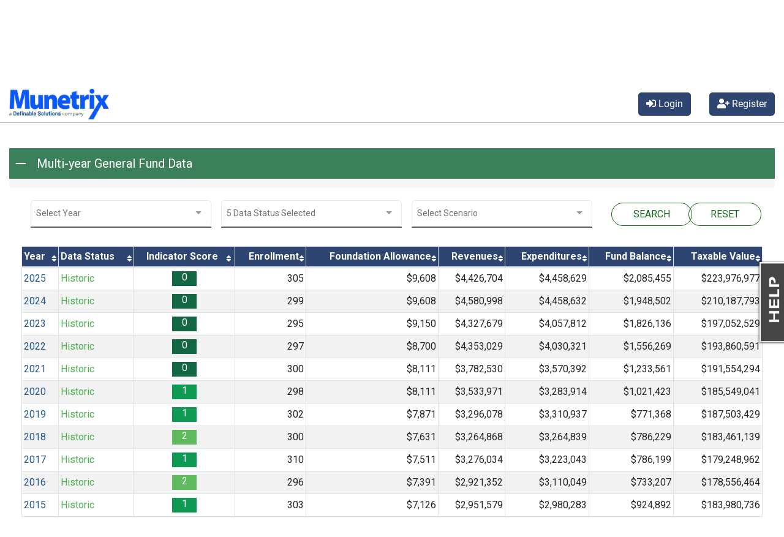

--- FILE ---
content_type: text/html; charset=UTF-8
request_url: https://secure.munetrix.com/n/Michigan/Schools/NLPR/COOR-ISD/District/Fairview-Area-School-District
body_size: 36999
content:
<style>
.fancybox-slide--iframe .fancybox-content {
    width: 100% !important;
    height: 100% !important;
    max-width: 100% !important;
    max-height: 100% !important;
}
</style>
<!DOCTYPE html>
<html lang="en">

    <head>
        <script type="text/javascript">
    const Ziggy = {"url":"https:\/\/secure.munetrix.com\/n","port":null,"defaults":{},"routes":{"debugbar.openhandler":{"uri":"_debugbar\/open","methods":["GET","HEAD"]},"debugbar.clockwork":{"uri":"_debugbar\/clockwork\/{id}","methods":["GET","HEAD"],"parameters":["id"]},"debugbar.assets.css":{"uri":"_debugbar\/assets\/stylesheets","methods":["GET","HEAD"]},"debugbar.assets.js":{"uri":"_debugbar\/assets\/javascript","methods":["GET","HEAD"]},"debugbar.cache.delete":{"uri":"_debugbar\/cache\/{key}\/{tags?}","methods":["DELETE"],"parameters":["key","tags"]},"debugbar.queries.explain":{"uri":"_debugbar\/queries\/explain","methods":["POST"]},"twofactor.validate":{"uri":"two-factor-authentication\/validate","methods":["POST"]},"twofactor.post":{"uri":"two-factor-authentication\/validate-code","methods":["POST"]},"twofactor.enable":{"uri":"two-factor-authentication","methods":["GET","HEAD"]},"user.account":{"uri":"myaccount","methods":["GET","HEAD"]},"register.organizations":{"uri":"register\/organizations","methods":["GET","HEAD"]},"register.buildings":{"uri":"register\/building","methods":["POST"]},"user.isUnique":{"uri":"api\/user\/unique","methods":["POST"]},"register.registerUser":{"uri":"register\/confirm","methods":["GET","HEAD"]},"register.registerUserConfirm":{"uri":"register\/confirm","methods":["POST"]},"register.resendVerificationCode":{"uri":"register\/resend","methods":["GET","HEAD"]},"register.resendVerificationCodeConfirm":{"uri":"register\/resend","methods":["POST"]},"forgotpassword.confirm":{"uri":"forgotpassword\/confirm","methods":["GET","HEAD"]},"forgotpassword.forgotpassword":{"uri":"forgotpassword\/confirm","methods":["POST"]},"schooldataconnect.generate":{"uri":"schooldataconnect\/generate","methods":["GET","HEAD"]},"schooldataconnect.sso":{"uri":"schooldataconnect\/sso","methods":["GET","HEAD"]},"schooldataconnect.ssoFailed":{"uri":"schooldataconnect\/sso\/failed","methods":["GET","HEAD"]},"login":{"uri":"login","methods":["GET","HEAD"]},"logout":{"uri":"logout","methods":["POST"]},"register":{"uri":"register","methods":["GET","HEAD"]},"password.request":{"uri":"password\/reset","methods":["GET","HEAD"]},"password.email":{"uri":"password\/email","methods":["POST"]},"password.reset":{"uri":"password\/reset\/{token}","methods":["GET","HEAD"],"parameters":["token"]},"password.update":{"uri":"password\/reset","methods":["POST"]},"resource.index":{"uri":"resources","methods":["GET","HEAD"]},"resource.":{"uri":"resources\/resourceLog","methods":["POST"]},"profile.index":{"uri":"Profile","methods":["GET","HEAD"]},"profile.Public-Link":{"uri":"Profile\/getLink","methods":["GET","HEAD"]},"profile.School-Documents":{"uri":"Profile\/getSchoolDocuments","methods":["GET","HEAD"]},"profile.Status-Change":{"uri":"Profile\/change-status","methods":["POST"]},"profile.Fill-info":{"uri":"Profile\/SchoolDocument\/get-fillinfo","methods":["GET","HEAD"]},"profile.Edit-Fill-info":{"uri":"Profile\/SchoolDocument\/edit-fillinfo\/{id}","methods":["GET","HEAD"],"parameters":["id"]},"profile.Add":{"uri":"Profile\/SchoolDocument\/create","methods":["POST"]},"profile.Edit":{"uri":"Profile\/SchoolDocument\/Edit\/{id}","methods":["POST"],"parameters":["id"]},"profile.Download":{"uri":"Profile\/UniversityDocuments\/download\/{id}","methods":["GET","HEAD"],"parameters":["id"]},"profile.Delete":{"uri":"Profile\/UniversityDocuments\/delete\/{id}","methods":["DELETE"],"parameters":["id"]},"profile.Municipal-List":{"uri":"Profile\/MunicipalDocument\/getData","methods":["GET","HEAD"]},"profile.Municipal-Search-Fill":{"uri":"Profile\/MunicipalDocument\/get-fillinfo","methods":["GET","HEAD"]},"profile.Edit-Fill-Info":{"uri":"Profile\/UniversityDocuments\/edit-fillinfo\/{id}","methods":["GET","HEAD"],"parameters":["id"]},"profile.Create-Documents":{"uri":"Profile\/UniversityDocuments\/create","methods":["POST"]},"profile.Edit-Documents":{"uri":"Profile\/UniversityDocuments\/Edit\/{id}","methods":["POST"],"parameters":["id"]},"profile.Municipal-Status-Change":{"uri":"Profile\/MunicipalDocument\/change-status","methods":["POST"]},"profile.Fills":{"uri":"Profile\/Municipal-Financial-Data\/get-fill","methods":["GET","HEAD"]},"profile.Year":{"uri":"Profile\/Municipal-Financial-Data\/get-year","methods":["POST"]},"profile.Scenario":{"uri":"Profile\/Municipal-Financial-Data\/get-scenario","methods":["POST"]},"profile.Create":{"uri":"Profile\/Municipal-Financial-Data\/create","methods":["POST"]},"profile.Template-Year":{"uri":"Profile\/Municipal-Financial-Data\/get-template-year","methods":["POST"]},"profile.School-Budget-Upload":{"uri":"Profile\/getSchoolBudget","methods":["GET","HEAD"]},"profile.School-list":{"uri":"Profile\/SchoolBudget\/get-fillinfo","methods":["GET","HEAD"]},"profile.Import-file":{"uri":"Profile\/BudgetFileImport","methods":["POST"]},"profile.Display-Year":{"uri":"Profile\/display-year","methods":["POST"]},"profile.Edit-School-Budget":{"uri":"Profile\/SchoolBudget\/edit-fillinfo\/{id}","methods":["GET","HEAD"],"parameters":["id"]},"profile.Download-School-Budget":{"uri":"Profile\/SchoolBudget\/download\/{id}","methods":["GET","HEAD"],"parameters":["id"]},"profile.Delete-School-Budget":{"uri":"Profile\/SchoolBudget\/delete\/{id}","methods":["DELETE"],"parameters":["id"]},"profile.College-Documents":{"uri":"Profile\/getCollegeDocuments","methods":["GET","HEAD"]},"profile.College-Search-Fill":{"uri":"Profile\/CollegeDocuments\/get-fillinfo","methods":["GET","HEAD"]},"profile.College-Status-Change":{"uri":"Profile\/CollegeDocuments\/change-status","methods":["POST"]},"profile.University-Documents":{"uri":"Profile\/getUniversityDocuments","methods":["GET","HEAD"]},"profile.University-Search-Fill":{"uri":"Profile\/UniversityDocuments\/get-fillinfo","methods":["GET","HEAD"]},"profile.University-Status-Change":{"uri":"Profile\/UniversityDocuments\/change-status","methods":["POST"]},"profile.tab-Narrative":{"uri":"Profile\/getNarrative","methods":["GET","HEAD"]},"profile.tab-Narrative-info":{"uri":"Profile\/getNarrative\/info","methods":["GET","HEAD"]},"profile.tab-Narrative-create":{"uri":"Profile\/Narrative\/create","methods":["PATCH"]},"profile.tab-Narrative-edit-info":{"uri":"Profile\/Narrative\/edit-info\/{id}","methods":["GET","HEAD"],"parameters":["id"]},"profile.tab-Narrative-update-info":{"uri":"Profile\/Narrative\/Edit\/{id}","methods":["PATCH"],"parameters":["id"]},"profile.tab-Narrative-destroy":{"uri":"Profile\/Narrative\/destroy\/{id}","methods":["DELETE"],"parameters":["id"]},"profile.tab-Activity-log":{"uri":"Profile\/getActivityLog","methods":["GET","HEAD"]},"profile.tab-Activity-log-filter-data":{"uri":"Profile\/getActivityLogFilterInfo","methods":["GET","HEAD"]},"profile.tab-Activity-log-info":{"uri":"Profile\/getActivitLogInfo\/{id}","methods":["GET","HEAD"],"parameters":["id"]},"profile.tab-muncipal-budget-uploads-list":{"uri":"Profile\/getMuncipalBudget","methods":["GET","HEAD"]},"profile.tab-muncipal-budget-uploads-delete":{"uri":"Profile\/MuncipalBudget\/destroy\/{id}","methods":["DELETE"],"parameters":["id"]},"profile.tab-muncipal-budget-uploads-download":{"uri":"Profile\/MuncipalBudget\/download\/{id}","methods":["GET","HEAD"],"parameters":["id"]},"profile.tab-muncipal-budget-uploads-dropdowns":{"uri":"Profile\/MuncipalBudget\/getInfo","methods":["GET","HEAD"]},"profile.tab-muncipal-budget-uploads-file":{"uri":"Profile\/MuncipalBudget\/MuncipalDataUploadFile","methods":["POST"]},"profile.tab-muncipal-budget-uploads-file-Details":{"uri":"Profile\/MuncipalBudget\/getRawDetails","methods":["POST"]},"profile.tab-muncipal-budget-create":{"uri":"Profile\/MuncipalBudget\/create","methods":["POST"]},"profile.tab-muncipal-budget-uploads-edit-info":{"uri":"Profile\/MuncipalBudget\/MuncipalBudget-edit-info\/{id}","methods":["GET","HEAD"],"parameters":["id"]},"CheckAcess":{"uri":"api\/checkAccess","methods":["GET","HEAD"]},"four.":{"uri":"{state}\/Schools\/{region}\/{SchoolName}\/dashboard\/itemspicker","methods":["GET","HEAD"],"parameters":["state","region","SchoolName"]},"four.captl.index":{"uri":"{state}\/{MunType}\/{region}\/{OrganizationName}\/CapitalImprovement","methods":["GET","HEAD"],"parameters":["state","MunType","region","OrganizationName"]},"four.captl.":{"uri":"{state}\/{MunType}\/{region}\/{OrganizationName}\/CapitalImprovement\/report-by-department","methods":["GET","HEAD"],"parameters":["state","MunType","region","OrganizationName"]},"four.captl.capital_getMuninfo":{"uri":"{state}\/{MunType}\/{region}\/{OrganizationName}\/CapitalImprovement\/muninfo","methods":["GET","HEAD"],"parameters":["state","MunType","region","OrganizationName"]},"four.captl.capital_getProjectList":{"uri":"{state}\/{MunType}\/{region}\/{OrganizationName}\/CapitalImprovement\/project","methods":["GET","HEAD"],"parameters":["state","MunType","region","OrganizationName"]},"four.captl.capital_getScenarioList":{"uri":"{state}\/{MunType}\/{region}\/{OrganizationName}\/CapitalImprovement\/scenario","methods":["GET","HEAD"],"parameters":["state","MunType","region","OrganizationName"]},"four.captl.add_scenario":{"uri":"{state}\/{MunType}\/{region}\/{OrganizationName}\/CapitalImprovement\/scenario\/add","methods":["POST"],"parameters":["state","MunType","region","OrganizationName"]},"four.captl.edit_scenario":{"uri":"{state}\/{MunType}\/{region}\/{OrganizationName}\/CapitalImprovement\/scenario\/{CphID}\/edit","methods":["POST"],"parameters":["state","MunType","region","OrganizationName","CphID"]},"four.captl.edit_scenario_check":{"uri":"{state}\/{MunType}\/{region}\/{OrganizationName}\/CapitalImprovement\/scenario\/{CphID}\/editscenariocheck","methods":["POST"],"parameters":["state","MunType","region","OrganizationName","CphID"]},"four.captl.delete_scenario":{"uri":"{state}\/{MunType}\/{region}\/{OrganizationName}\/CapitalImprovement\/scenario\/{CphID}\/delete","methods":["POST"],"parameters":["state","MunType","region","OrganizationName","CphID"]},"four.captl.scenario_search_filters":{"uri":"{state}\/{MunType}\/{region}\/{OrganizationName}\/CapitalImprovement\/scenario\/scenario-search-filters","methods":["GET","HEAD"],"parameters":["state","MunType","region","OrganizationName"]},"four.captl.scenario_utilities":{"uri":"{state}\/{MunType}\/{region}\/{OrganizationName}\/CapitalImprovement\/scenario\/utilities","methods":["POST"],"parameters":["state","MunType","region","OrganizationName"]},"four.captl.scenario_utilities_copy":{"uri":"{state}\/{MunType}\/{region}\/{OrganizationName}\/CapitalImprovement\/scenario\/utilities_copy","methods":["POST"],"parameters":["state","MunType","region","OrganizationName"]},"four.captl.capital_getScenarioList_mun_print":{"uri":"{state}\/{MunType}\/{region}\/{OrganizationName}\/CapitalImprovement\/scenario\/scenario_print","methods":["GET","HEAD"],"parameters":["state","MunType","region","OrganizationName"]},"four.captl.get_edit_scenario":{"uri":"{state}\/{MunType}\/{region}\/{OrganizationName}\/CapitalImprovement\/scenario\/{CphID}\/show_edit_scenario","methods":["GET","HEAD"],"parameters":["state","MunType","region","OrganizationName","CphID"]},"four.captl.capital_getLocationsList":{"uri":"{state}\/{MunType}\/{region}\/{OrganizationName}\/CapitalImprovement\/locations\/list","methods":["GET","HEAD"],"parameters":["state","MunType","region","OrganizationName"]},"four.captl.location_search_filters":{"uri":"{state}\/{MunType}\/{region}\/{OrganizationName}\/CapitalImprovement\/locations\/location-search-filters","methods":["GET","HEAD"],"parameters":["state","MunType","region","OrganizationName"]},"four.captl.location_add_defaultvalues":{"uri":"{state}\/{MunType}\/{region}\/{OrganizationName}\/CapitalImprovement\/locations\/location-add-defaultvalues","methods":["GET","HEAD"],"parameters":["state","MunType","region","OrganizationName"]},"four.captl.location_add":{"uri":"{state}\/{MunType}\/{region}\/{OrganizationName}\/CapitalImprovement\/locations\/add","methods":["POST"],"parameters":["state","MunType","region","OrganizationName"]},"four.captl.location_get_value":{"uri":"{state}\/{MunType}\/{region}\/{OrganizationName}\/CapitalImprovement\/locations\/edit\/{ScbID}","methods":["POST"],"parameters":["state","MunType","region","OrganizationName","ScbID"]},"four.captl.location_delete":{"uri":"{state}\/{MunType}\/{region}\/{OrganizationName}\/CapitalImprovement\/locations\/delete\/{ScbID}","methods":["POST"],"parameters":["state","MunType","region","OrganizationName","ScbID"]},"four.captl.capital_getExportList":{"uri":"{state}\/{MunType}\/{region}\/{OrganizationName}\/CapitalImprovement\/settings\/report-year-list","methods":["GET","HEAD"],"parameters":["state","MunType","region","OrganizationName"]},"four.captl.capital_exportSearchFilters":{"uri":"{state}\/{MunType}\/{region}\/{OrganizationName}\/CapitalImprovement\/exportlist\/export-search-filters","methods":["GET","HEAD"],"parameters":["state","MunType","region","OrganizationName"]},"four.captl.capital_getReportNarrativeList":{"uri":"{state}\/{MunType}\/{region}\/{OrganizationName}\/CapitalImprovement\/settings\/report-narrative-list","methods":["GET","HEAD"],"parameters":["state","MunType","region","OrganizationName"]},"four.captl.capital_getFinalReportList":{"uri":"{state}\/{MunType}\/{region}\/{OrganizationName}\/CapitalImprovement\/settings\/report-final-list","methods":["GET","HEAD"],"parameters":["state","MunType","region","OrganizationName"]},"four.captl.capital_getYearRange":{"uri":"{state}\/{MunType}\/{region}\/{OrganizationName}\/CapitalImprovement\/settings\/get-year-range\/{ApmID}","methods":["GET","HEAD"],"parameters":["state","MunType","region","OrganizationName","ApmID"]},"four.captl.capital_editYearRange":{"uri":"{state}\/{MunType}\/{region}\/{OrganizationName}\/CapitalImprovement\/settings\/edit-year-range\/{ApmID}","methods":["POST"],"parameters":["state","MunType","region","OrganizationName","ApmID"]},"four.captl.capital_getStatus":{"uri":"{state}\/{MunType}\/{region}\/{OrganizationName}\/CapitalImprovement\/settings\/get-status\/{ApmID}","methods":["GET","HEAD"],"parameters":["state","MunType","region","OrganizationName","ApmID"]},"four.captl.capital_editStatus":{"uri":"{state}\/{MunType}\/{region}\/{OrganizationName}\/CapitalImprovement\/settings\/edit-status\/{ApmID}","methods":["POST"],"parameters":["state","MunType","region","OrganizationName","ApmID"]},"four.captl.capital_getNarrative":{"uri":"{state}\/{MunType}\/{region}\/{OrganizationName}\/CapitalImprovement\/settings\/get-narrative\/{ApmID}","methods":["GET","HEAD"],"parameters":["state","MunType","region","OrganizationName","ApmID"]},"four.captl.capital_editNarrative":{"uri":"{state}\/{MunType}\/{region}\/{OrganizationName}\/CapitalImprovement\/settings\/edit-narrative\/{ApmID}","methods":["POST"],"parameters":["state","MunType","region","OrganizationName","ApmID"]},"four.captl.capital_getReportData":{"uri":"{state}\/{MunType}\/{region}\/{OrganizationName}\/CapitalImprovement\/reports\/get-report-data\/{GroupBy}","methods":["POST"],"parameters":["state","MunType","region","OrganizationName","GroupBy"]},"four.captl.capital_reportSearchFilters":{"uri":"{state}\/{MunType}\/{region}\/{OrganizationName}\/CapitalImprovement\/reports\/reports-search-filters\/{GroupBy}","methods":["GET","HEAD"],"parameters":["state","MunType","region","OrganizationName","GroupBy"]},"four.captl.capital_getChart":{"uri":"{state}\/{MunType}\/{region}\/{OrganizationName}\/CapitalImprovement\/reports-scenario-chart\/get-chart","methods":["POST"],"parameters":["state","MunType","region","OrganizationName"]},"four.captl.capital_getSummary":{"uri":"{state}\/{MunType}\/{region}\/{OrganizationName}\/CapitalImprovement\/reports-summary\/get-summary","methods":["GET","HEAD"],"parameters":["state","MunType","region","OrganizationName"]},"four.captl.capital_getQuestionnaires":{"uri":"{state}\/{MunType}\/{region}\/{OrganizationName}\/CapitalImprovement\/reports-components\/get-search","methods":["GET","HEAD"],"parameters":["state","MunType","region","OrganizationName"]},"four.captl.capital_getComponentsChart":{"uri":"{state}\/{MunType}\/{region}\/{OrganizationName}\/CapitalImprovement\/reports-components\/get-component-chart","methods":["POST"],"parameters":["state","MunType","region","OrganizationName"]},"four.captl.capital_getFinalPreview":{"uri":"{state}\/{MunType}\/{region}\/{OrganizationName}\/CapitalImprovement\/reports-final-preview","methods":["GET","HEAD"],"parameters":["state","MunType","region","OrganizationName"]},"four.captl.preview-pdf":{"uri":"{state}\/{MunType}\/{region}\/{OrganizationName}\/CapitalImprovement\/preview-pdf","methods":["GET","HEAD"],"parameters":["state","MunType","region","OrganizationName"]},"four.captl.preview-pdf-download":{"uri":"{state}\/{MunType}\/{region}\/{OrganizationName}\/CapitalImprovement\/preview-pdf-download","methods":["POST"],"parameters":["state","MunType","region","OrganizationName"]},"four.captl.capital_printFinalPreview":{"uri":"{state}\/{MunType}\/{region}\/{OrganizationName}\/CapitalImprovement\/reports-final-preview-print","methods":["GET","HEAD"],"parameters":["state","MunType","region","OrganizationName"]},"four.debt.index":{"uri":"{state}\/{MunType}\/{region}\/{OrganizationName}\/debt","methods":["GET","HEAD"],"parameters":["state","MunType","region","OrganizationName"]},"four.debt_obligations":{"uri":"{state}\/{MunType}\/{region}\/{OrganizationName}\/debt\/obligations","methods":["GET","HEAD"],"parameters":["state","MunType","region","OrganizationName"]},"four.debt_obligations-search":{"uri":"{state}\/{MunType}\/{region}\/{OrganizationName}\/debt\/obligationsSearch","methods":["GET","HEAD"],"parameters":["state","MunType","region","OrganizationName"]},"four.add-obligations":{"uri":"{state}\/{MunType}\/{region}\/{OrganizationName}\/debt\/addObligation","methods":["POST"],"parameters":["state","MunType","region","OrganizationName"]},"four.obligation-option-lists":{"uri":"{state}\/{MunType}\/{region}\/{OrganizationName}\/debt\/obligationoptionlists","methods":["GET","HEAD"],"parameters":["state","MunType","region","OrganizationName"]},"four.save-Obligations":{"uri":"{state}\/{MunType}\/{region}\/{OrganizationName}\/debt\/saveObligations","methods":["POST"],"parameters":["state","MunType","region","OrganizationName"]},"four.edit-Obligations":{"uri":"{state}\/{MunType}\/{region}\/{OrganizationName}\/debt\/{debtHeader}\/edit","methods":["GET","HEAD"],"parameters":["state","MunType","region","OrganizationName","debtHeader"]},"four.update-Obligations":{"uri":"{state}\/{MunType}\/{region}\/{OrganizationName}\/debt\/{debtHeader}\/update","methods":["POST"],"parameters":["state","MunType","region","OrganizationName","debtHeader"]},"four.delete-Obligations":{"uri":"{state}\/{MunType}\/{region}\/{OrganizationName}\/debt\/{debtHeader}\/delete","methods":["POST"],"parameters":["state","MunType","region","OrganizationName","debtHeader"]},"four.get-schedule-datas":{"uri":"{state}\/{MunType}\/{region}\/{OrganizationName}\/debt\/{schedule}\/getscheduledatas","methods":["GET","HEAD"],"parameters":["state","MunType","region","OrganizationName","schedule"]},"four.update-debt-payment":{"uri":"{state}\/{MunType}\/{region}\/{OrganizationName}\/debt\/{payment}\/updatedebtpayment","methods":["POST"],"parameters":["state","MunType","region","OrganizationName","payment"]},"four.delete-debt-payment":{"uri":"{state}\/{MunType}\/{region}\/{OrganizationType}\/debt\/{payment}\/deletePaymentSchedule","methods":["POST"],"parameters":["state","MunType","region","OrganizationType","payment"]},"four.save-payment":{"uri":"{state}\/{MunType}\/{region}\/{OrganizationName}\/debt\/savepaymentschedule","methods":["POST"],"parameters":["state","MunType","region","OrganizationName"]},"four.get-schedule-datas-search":{"uri":"{state}\/{MunType}\/{region}\/{OrganizationName}\/debt\/{dehID}\/getrelateddocuments","methods":["GET","HEAD"],"parameters":["state","MunType","region","OrganizationName","dehID"]},"four.adds-chedule":{"uri":"{state}\/{MunType}\/{region}\/{OrganizationName}\/debt\/addschedulebutton","methods":["POST"],"parameters":["state","MunType","region","OrganizationName"]},"four.get-split-funds":{"uri":"{state}\/{MunType}\/{region}\/{OrganizationName}\/debt\/{dehID}\/getSplitFunds","methods":["GET","HEAD"],"parameters":["state","MunType","region","OrganizationName","dehID"]},"four.export-schedule":{"uri":"{state}\/{MunType}\/{region}\/{OrganizationName}\/debt\/{dehID}\/exportSchedule","methods":["GET","HEAD"],"parameters":["state","MunType","region","OrganizationName","dehID"]},"four.import-schedule":{"uri":"{state}\/{MunType}\/{region}\/{OrganizationName}\/debt\/{dehID}\/importSchedule","methods":["POST"],"parameters":["state","MunType","region","OrganizationName","dehID"]},"four.delete-schedule":{"uri":"{state}\/{MunType}\/{region}\/{OrganizationName}\/debt\/{dehID}\/deleteschedule","methods":["POST"],"parameters":["state","MunType","region","OrganizationName","dehID"]},"four.calculate-interest":{"uri":"{state}\/{MunType}\/{region}\/{OrganizationName}\/debt\/{dehID}\/calculateinterest","methods":["POST"],"parameters":["state","MunType","region","OrganizationName","dehID"]},"four.calculate-balance":{"uri":"{state}\/{MunType}\/{region}\/{OrganizationName}\/debt\/{dehID}\/uploaddocuments","methods":["POST"],"parameters":["state","MunType","region","OrganizationName","dehID"]},"four.list-uploaded-documents":{"uri":"{state}\/{MunType}\/{region}\/{OrganizationName}\/debt\/{docid}\/editUploadedDocuments","methods":["POST"],"parameters":["state","MunType","region","OrganizationName","docid"]},"four.delete-documents":{"uri":"{state}\/{MunType}\/{region}\/{OrganizationName}\/debt\/{docid}\/deletedocument","methods":["POST"],"parameters":["state","MunType","region","OrganizationName","docid"]},"four.debt-cusip":{"uri":"{state}\/{MunType}\/{region}\/{OrganizationName}\/debt\/{decID}\/get-debt-cusip","methods":["GET","HEAD"],"parameters":["state","MunType","region","OrganizationName","decID"]},"four.save-debt-cusip":{"uri":"{state}\/{MunType}\/{region}\/{OrganizationName}\/debt\/{dehID}\/savedebtcusips","methods":["POST"],"parameters":["state","MunType","region","OrganizationName","dehID"]},"four.save-debt-cusip-without-debt-id":{"uri":"{state}\/{MunType}\/{region}\/{OrganizationName}\/debt\/save-debt-cusip","methods":["POST"],"parameters":["state","MunType","region","OrganizationName"]},"four.update-debt-cusip":{"uri":"{state}\/{MunType}\/{region}\/{OrganizationName}\/debt\/{decID}\/updatedebtcusips","methods":["POST"],"parameters":["state","MunType","region","OrganizationName","decID"]},"four.print-debt-details":{"uri":"{state}\/{MunType}\/{region}\/{OrganizationName}\/debt\/{dehID}\/printdebtdetails","methods":["GET","HEAD"],"parameters":["state","MunType","region","OrganizationName","dehID"]},"four.print-debt-summary":{"uri":"{state}\/{MunType}\/{region}\/{OrganizationName}\/debt\/{dehID}\/printdebtsummary","methods":["GET","HEAD"],"parameters":["state","MunType","region","OrganizationName","dehID"]},"four.split-funds-get-data":{"uri":"{state}\/{MunType}\/{region}\/{OrganizationType}\/debt\/{dehID}\/splitFundsAddGetData","methods":["GET","HEAD"],"parameters":["state","MunType","region","OrganizationType","dehID"]},"four.split-funds-add":{"uri":"{state}\/{MunType}\/{region}\/{OrganizationType}\/debt\/splitFundsAdd","methods":["POST"],"parameters":["state","MunType","region","OrganizationType"]},"four.split-funds-delete":{"uri":"{state}\/{MunType}\/{region}\/{OrganizationType}\/debt\/{id}\/deleteSplitfund","methods":["POST"],"parameters":["state","MunType","region","OrganizationType","id"]},"four.split-funds-edit":{"uri":"{state}\/{MunType}\/{region}\/{OrganizationType}\/debt\/{id}\/splitFundEdit","methods":["POST"],"parameters":["state","MunType","region","OrganizationType","id"]},"four.split-funds-edit-get-data":{"uri":"{state}\/{MunType}\/{region}\/{OrganizationType}\/debt\/{id}\/splitFundsEditGetdata","methods":["GET","HEAD"],"parameters":["state","MunType","region","OrganizationType","id"]},"four.debt_schedules":{"uri":"{state}\/{MunType}\/{region}\/{OrganizationName}\/debt\/schedule","methods":["GET","HEAD"],"parameters":["state","MunType","region","OrganizationName"]},"four.debt_export":{"uri":"{state}\/{MunType}\/{region}\/{OrganizationName}\/debt\/debtexport","methods":["GET","HEAD"],"parameters":["state","MunType","region","OrganizationName"]},"four.accured_interest":{"uri":"{state}\/{MunType}\/{region}\/{OrganizationName}\/debt\/accuredinterest","methods":["GET","HEAD"],"parameters":["state","MunType","region","OrganizationName"]},"four.cusip_numbers":{"uri":"{state}\/{MunType}\/{region}\/{OrganizationName}\/debt\/cusipnumbers","methods":["GET","HEAD"],"parameters":["state","MunType","region","OrganizationName"]},"four.cusip_numbers-search":{"uri":"{state}\/{MunType}\/{region}\/{OrganizationName}\/debt\/cusip-search","methods":["GET","HEAD"],"parameters":["state","MunType","region","OrganizationName"]},"four.reports-obligation-listing":{"uri":"{state}\/{MunType}\/{region}\/{OrganizationName}\/debt\/reportsobligation","methods":["GET","HEAD"],"parameters":["state","MunType","region","OrganizationName"]},"four.reports-obligation-listing-search":{"uri":"{state}\/{MunType}\/{region}\/{OrganizationType}\/debt\/reportsobligationsearch","methods":["GET","HEAD"],"parameters":["state","MunType","region","OrganizationType"]},"four.reports-outstanding-balance":{"uri":"{state}\/{MunType}\/{region}\/{OrganizationType}\/debt\/reportsoutstandingbalancebytype","methods":["GET","HEAD"],"parameters":["state","MunType","region","OrganizationType"]},"four.reports-fund-type-summary":{"uri":"{state}\/{MunType}\/{region}\/{OrganizationType}\/debt\/reportsfundtypesummary","methods":["GET","HEAD"],"parameters":["state","MunType","region","OrganizationType"]},"four.reports-outstanding-balance-byactivity":{"uri":"{state}\/{MunType}\/{region}\/{OrganizationType}\/debt\/reportsoutstandingbalancebyactivity","methods":["GET","HEAD"],"parameters":["state","MunType","region","OrganizationType"]},"four.reports-reconciliation":{"uri":"{state}\/{MunType}\/{region}\/{OrganizationType}\/debt\/reportsreconciliation","methods":["POST"],"parameters":["state","MunType","region","OrganizationType"]},"four.reports-fiscal-year-search":{"uri":"{state}\/{MunType}\/{region}\/{OrganizationType}\/debt\/reportsfiscalyearsearch","methods":["GET","HEAD"],"parameters":["state","MunType","region","OrganizationType"]},"four.reports-paymentsmade-balance-chart ":{"uri":"{state}\/{MunType}\/{region}\/{OrganizationType}\/debt\/reportspaymentsmadebalancechart","methods":["POST"],"parameters":["state","MunType","region","OrganizationType"]},"four.reports-payments-made-balance-search":{"uri":"{state}\/{MunType}\/{region}\/{OrganizationType}\/debt\/reports-payments-made-balance-search","methods":["GET","HEAD"],"parameters":["state","MunType","region","OrganizationType"]},"four.trust-fund-manager.index":{"uri":"{state}\/{MunType}\/{region}\/{OrganizationName}\/trust-fund-manager","methods":["GET","HEAD"],"parameters":["state","MunType","region","OrganizationName"]},"four.tfm_funds":{"uri":"{state}\/{MunType}\/{region}\/{OrganizationName}\/trust-fund-manager\/funds","methods":["GET","HEAD"],"parameters":["state","MunType","region","OrganizationName"]},"four.trust-fund-manager-search":{"uri":"{state}\/{MunType}\/{region}\/{OrganizationName}\/trust-fund-manager\/fundSearch","methods":["GET","HEAD"],"parameters":["state","MunType","region","OrganizationName"]},"four.fund-option-lists":{"uri":"{state}\/{MunType}\/{region}\/{OrganizationName}\/trust-fund-manager\/fundoptionlists","methods":["GET","HEAD"],"parameters":["state","MunType","region","OrganizationName"]},"four.save-funds":{"uri":"{state}\/{MunType}\/{region}\/{OrganizationName}\/trust-fund-manager\/saveFunds","methods":["POST"],"parameters":["state","MunType","region","OrganizationName"]},"four.edit-funds":{"uri":"{state}\/{MunType}\/{region}\/{OrganizationName}\/trust-fund-manager\/{fundHeader}\/edit","methods":["GET","HEAD"],"parameters":["state","MunType","region","OrganizationName","fundHeader"]},"four.update-funds":{"uri":"{state}\/{MunType}\/{region}\/{OrganizationName}\/trust-fund-manager\/{fundHeader}\/update","methods":["POST"],"parameters":["state","MunType","region","OrganizationName","fundHeader"]},"four.delete-Fund":{"uri":"{state}\/{MunType}\/{region}\/{OrganizationName}\/trust-fund-manager\/{fundHeader}\/delete","methods":["POST"],"parameters":["state","MunType","region","OrganizationName","fundHeader"]},"four.trust-fund-chart":{"uri":"{state}\/{MunType}\/{region}\/{OrganizationType}\/trust-fund-manager\/reportstrustfundchart","methods":["POST"],"parameters":["state","MunType","region","OrganizationType"]},"four.trust-fund-chart-search":{"uri":"{state}\/{MunType}\/{region}\/{OrganizationType}\/trust-fund-manager\/reportstrustfundsearch","methods":["GET","HEAD"],"parameters":["state","MunType","region","OrganizationType"]},"four.percent-fund-chart-print":{"uri":"{state}\/{MunType}\/{region}\/{OrganizationType}\/trust-fund-manager\/reportpercentamountPrint","methods":["GET","HEAD"],"parameters":["state","MunType","region","OrganizationType"]},"four.percent-fund-chart":{"uri":"{state}\/{MunType}\/{region}\/{OrganizationType}\/trust-fund-manager\/reportpercentamount","methods":["GET","HEAD"],"parameters":["state","MunType","region","OrganizationType"]},"four.percent-fund-chart-search":{"uri":"{state}\/{MunType}\/{region}\/{OrganizationType}\/trust-fund-manager\/reportpercentamountsearch","methods":["GET","HEAD"],"parameters":["state","MunType","region","OrganizationType"]},"four.school.":{"uri":"{state}\/Schools\/{region}\/{SchoolName}\/SchoolReports\/taxable-values-millage-rates-school-chart","methods":["GET","HEAD"],"parameters":["state","region","SchoolName"]},"four.school.get-attendance-chart-data":{"uri":"{state}\/Schools\/{region}\/{SchoolName}\/School\/links\/get-attendance-chart-data","methods":["GET","HEAD"],"parameters":["state","region","SchoolName"]},"four.studentmigration.index":{"uri":"{state}\/{MunType}\/{region}\/{OrganizationName}\/studentmigration","methods":["GET","HEAD"],"parameters":["state","MunType","region","OrganizationName"]},"four.studentmigration.studentmigration_nonresident_data":{"uri":"{state}\/{MunType}\/{region}\/{OrganizationName}\/studentmigration\/nonresident-data","methods":["GET","HEAD"],"parameters":["state","MunType","region","OrganizationName"]},"four.studentmigration.studentmigration_school_map":{"uri":"{state}\/{MunType}\/{region}\/{OrganizationName}\/studentmigration\/school-map","methods":["GET","HEAD"],"parameters":["state","MunType","region","OrganizationName"]},"four.studentmigration.studentmigration_reports_residency":{"uri":"{state}\/{MunType}\/{region}\/{OrganizationName}\/studentmigration\/residency","methods":["GET","HEAD"],"parameters":["state","MunType","region","OrganizationName"]},"four.studentmigration.studentmigration_reports_residency_trends":{"uri":"{state}\/{MunType}\/{region}\/{OrganizationName}\/studentmigration\/residency-trends","methods":["GET","HEAD"],"parameters":["state","MunType","region","OrganizationName"]},"four.studentmigration.studentmigration_reports_bubble":{"uri":"{state}\/{MunType}\/{region}\/{OrganizationName}\/studentmigration\/bubble-chart","methods":["GET","HEAD"],"parameters":["state","MunType","region","OrganizationName"]},"four.studentmigration_market_share":{"uri":"{state}\/{MunType}\/{region}\/{OrganizationName}\/studentmigration\/market-share","methods":["GET","HEAD"],"parameters":["state","MunType","region","OrganizationName"]},"four.studentmigration_market_share_graph":{"uri":"{state}\/{MunType}\/{region}\/{OrganizationName}\/studentmigration\/market-share-graph","methods":["GET","HEAD"],"parameters":["state","MunType","region","OrganizationName"]},"four.studentmigration_trend_chart":{"uri":"{state}\/{MunType}\/{region}\/{OrganizationName}\/studentmigration\/trend-chart","methods":["GET","HEAD"],"parameters":["state","MunType","region","OrganizationName"]},"four.studentmigration_trend_chart_graph":{"uri":"{state}\/{MunType}\/{region}\/{OrganizationName}\/studentmigration\/trend-chart-graph","methods":["GET","HEAD"],"parameters":["state","MunType","region","OrganizationName"]},"four.municipalities.":{"uri":"{state}\/Municipalities\/{region}\/{MuncipalName}\/Municipalities\/toolsreports\/diverginganalysis\/{andId}\/{fundcode}","methods":["GET","HEAD"],"parameters":["state","region","MuncipalName","andId","fundcode"]},"four.municipalities.webmastertool.openDataDocumentLink":{"uri":"{state}\/Municipalities\/{region}\/{OrganizationType}\/transparency-reporting","methods":["GET","HEAD"],"parameters":["state","region","OrganizationType"]},"four.CNA.index":{"uri":"{state}\/{MunType}\/{region}\/{OrganizationName}\/CNA","methods":["GET","HEAD"],"parameters":["state","MunType","region","OrganizationName"]},"four.CNA.upload-documents":{"uri":"{state}\/{MunType}\/{region}\/{OrganizationName}\/cna\/document\/upload\/{section}","methods":["POST"],"parameters":["state","MunType","region","OrganizationName","section"]},"four.CNA.get-documents":{"uri":"{state}\/{MunType}\/{region}\/{OrganizationName}\/cna\/documents\/{section}","methods":["GET","HEAD"],"parameters":["state","MunType","region","OrganizationName","section"]},"four.CNA.edit-document":{"uri":"{state}\/{MunType}\/{region}\/{OrganizationName}\/cna\/document\/{document}\/edit","methods":["POST"],"parameters":["state","MunType","region","OrganizationName","document"]},"four.CNA.delete-document":{"uri":"{state}\/{MunType}\/{region}\/{OrganizationName}\/cna\/document\/{document}\/delete","methods":["POST"],"parameters":["state","MunType","region","OrganizationName","document"]},"four.CNA.get-pdf":{"uri":"{state}\/{MunType}\/{region}\/{OrganizationName}\/CNA\/document\/{document}","methods":["GET","HEAD"],"parameters":["state","MunType","region","OrganizationName","document"]},"four.CNA.student-demographics":{"uri":"{state}\/{MunType}\/{region}\/{OrganizationName}\/cna\/student-demographics","methods":["GET","HEAD"],"parameters":["state","MunType","region","OrganizationName"]},"four.CNA.get-mun-id":{"uri":"{state}\/{MunType}\/{region}\/{OrganizationName}\/cna\/get-mun-id","methods":["GET","HEAD"],"parameters":["state","MunType","region","OrganizationName"]},"four.CNA.community-demographics":{"uri":"{state}\/{MunType}\/{region}\/{OrganizationName}\/cna\/community-demographics","methods":["GET","HEAD"],"parameters":["state","MunType","region","OrganizationName"]},"four.CNA.community-listing":{"uri":"{state}\/{MunType}\/{region}\/{OrganizationName}\/cna\/community-listing","methods":["GET","HEAD"],"parameters":["state","MunType","region","OrganizationName"]},"four.CNA.survey":{"uri":"{state}\/{MunType}\/{region}\/{OrganizationName}\/cna\/survey\/{section}","methods":["GET","HEAD"],"parameters":["state","MunType","region","OrganizationName","section"]},"four.CNA.get-tools":{"uri":"{state}\/{MunType}\/{region}\/{OrganizationName}\/cna\/get-tools","methods":["GET","HEAD"],"parameters":["state","MunType","region","OrganizationName"]},"four.CNA.comments":{"uri":"{state}\/{MunType}\/{region}\/{OrganizationName}\/cna\/comments\/{section}","methods":["GET","HEAD"],"parameters":["state","MunType","region","OrganizationName","section"]},"four.CNA.get-comments-filters":{"uri":"{state}\/{MunType}\/{region}\/{OrganizationName}\/cna\/get-comments-filters","methods":["GET","HEAD"],"parameters":["state","MunType","region","OrganizationName"]},"four.CNA.get-term-buildings":{"uri":"{state}\/{MunType}\/{region}\/{OrganizationName}\/cna\/get-term-buildings","methods":["GET","HEAD"],"parameters":["state","MunType","region","OrganizationName"]},"four.CNA.get-local-data":{"uri":"{state}\/{MunType}\/{region}\/{OrganizationName}\/cna\/get-local-data","methods":["GET","HEAD"],"parameters":["state","MunType","region","OrganizationName"]},"four.CNA.":{"uri":"{state}\/{MunType}\/{region}\/{OrganizationName}\/cna\/get-ticket-and-mun-id","methods":["GET","HEAD"],"parameters":["state","MunType","region","OrganizationName"]},"four.CNA.get-demographic-trends-chart-data":{"uri":"{state}\/{MunType}\/{region}\/{OrganizationName}\/cna\/get-demographic-trends-chart-data","methods":["GET","HEAD"],"parameters":["state","MunType","region","OrganizationName"]},"four.CNA.get-cna-achievement-trends-chart-data":{"uri":"{state}\/{MunType}\/{region}\/{OrganizationName}\/cna\/get-cna-achievement-trends-chart-data","methods":["GET","HEAD"],"parameters":["state","MunType","region","OrganizationName"]},"four.CNA.get-cna-gap-analysis-chart-data":{"uri":"{state}\/{MunType}\/{region}\/{OrganizationName}\/cna\/get-cna-gap-analysis-chart-data","methods":["GET","HEAD"],"parameters":["state","MunType","region","OrganizationName"]},"four.CNA.get-growth-comparison-chart-data":{"uri":"{state}\/{MunType}\/{region}\/{OrganizationName}\/cna\/get-growth-comparison-chart-data","methods":["GET","HEAD"],"parameters":["state","MunType","region","OrganizationName"]},"four.CNA.get-demographic-community-building-chart-data":{"uri":"{state}\/{MunType}\/{region}\/{OrganizationName}\/cna\/get-demographic-community-building-chart-data","methods":["GET","HEAD"],"parameters":["state","MunType","region","OrganizationName"]},"four.CNA.get-demographic-census-poverty-chart-data":{"uri":"{state}\/{MunType}\/{region}\/{OrganizationName}\/cna\/get-demographic-census-poverty-chart-data","methods":["GET","HEAD"],"parameters":["state","MunType","region","OrganizationName"]},"four.CNA.get-staffing-demographic-chart-data":{"uri":"{state}\/{MunType}\/{region}\/{OrganizationName}\/cna\/get-staffing-demographic-chart-data","methods":["GET","HEAD"],"parameters":["state","MunType","region","OrganizationName"]},"four.CNA.get-student-demographic-chart-data":{"uri":"{state}\/{MunType}\/{region}\/{OrganizationName}\/cna\/get-student-demographic-chart-data","methods":["GET","HEAD"],"parameters":["state","MunType","region","OrganizationName"]},"four.CNA.get-cohort-survival-trends-chart-data":{"uri":"{state}\/{MunType}\/{region}\/{OrganizationName}\/cna\/get-cohort-survival-trends-chart-data","methods":["GET","HEAD"],"parameters":["state","MunType","region","OrganizationName"]},"four.CNA.get-program-process-chart-data":{"uri":"{state}\/{MunType}\/{region}\/{OrganizationName}\/cna\/get-program-process-chart-data","methods":["GET","HEAD"],"parameters":["state","MunType","region","OrganizationName"]},"four.CNA.get-perception-parents-chart-data":{"uri":"{state}\/{MunType}\/{region}\/{OrganizationName}\/cna\/get-perception-parents-chart-data","methods":["GET","HEAD"],"parameters":["state","MunType","region","OrganizationName"]},"four.CNA.get-cna-attendance-chart-data":{"uri":"{state}\/{MunType}\/{region}\/{OrganizationName}\/cna\/get-cna-attendance-chart-data","methods":["GET","HEAD"],"parameters":["state","MunType","region","OrganizationName"]},"four.cvtrs.cvtrs":{"uri":"{state}\/{MunType}\/{region}\/{OrganizationName}\/cvtrs\/wizard","methods":["GET","HEAD"],"parameters":["state","MunType","region","OrganizationName"]},"four.cvtrs.start":{"uri":"{state}\/{MunType}\/{region}\/{OrganizationName}\/cvtrs\/wizard\/start","methods":["GET","HEAD"],"parameters":["state","MunType","region","OrganizationName"]},"four.cvtrs.changeyear":{"uri":"{state}\/{MunType}\/{region}\/{OrganizationName}\/cvtrs\/wizard\/changeyear","methods":["POST"],"parameters":["state","MunType","region","OrganizationName"]},"four.cvtrs.cvtrs-contact-info":{"uri":"{state}\/{MunType}\/{region}\/{OrganizationName}\/cvtrs\/get-contact-info","methods":["GET","HEAD"],"parameters":["state","MunType","region","OrganizationName"]},"four.cvtrs.cvtrs-persist-contact-info":{"uri":"{state}\/{MunType}\/{region}\/{OrganizationName}\/cvtrs\/save-contact-info","methods":["POST"],"parameters":["state","MunType","region","OrganizationName"]},"four.cvtrs.revenues":{"uri":"{state}\/{MunType}\/{region}\/{OrganizationName}\/cvtrs\/{budgetForecast}\/check","methods":["GET","HEAD"],"parameters":["state","MunType","region","OrganizationName","budgetForecast"]},"four.cvtrs.assumptions":{"uri":"{state}\/{MunType}\/{region}\/{OrganizationName}\/cvtrs\/get-assumptions","methods":["GET","HEAD"],"parameters":["state","MunType","region","OrganizationName"]},"four.cvtrs.assumptions-add":{"uri":"{state}\/{MunType}\/{region}\/{OrganizationName}\/cvtrs\/save-assumption","methods":["POST"],"parameters":["state","MunType","region","OrganizationName"]},"four.cvtrs.assumptions-delete":{"uri":"{state}\/{MunType}\/{region}\/{OrganizationName}\/cvtrs\/delete-assumption\/{id}","methods":["DELETE"],"parameters":["state","MunType","region","OrganizationName","id"]},"four.cvtrs.get-fiscal-stability":{"uri":"{state}\/{MunType}\/{region}\/{OrganizationName}\/cvtrs\/get-economy-financial-health","methods":["GET","HEAD"],"parameters":["state","MunType","region","OrganizationName"]},"four.cvtrs.save-fiscal-stability":{"uri":"{state}\/{MunType}\/{region}\/{OrganizationName}\/cvtrs\/save-economy-financial-health","methods":["POST"],"parameters":["state","MunType","region","OrganizationName"]},"four.cvtrs.get-pensions":{"uri":"{state}\/{MunType}\/{region}\/{OrganizationName}\/cvtrs\/get-pensions","methods":["GET","HEAD"],"parameters":["state","MunType","region","OrganizationName"]},"four.cvtrs.save-pension":{"uri":"{state}\/{MunType}\/{region}\/{OrganizationName}\/cvtrs\/save-pension","methods":["POST"],"parameters":["state","MunType","region","OrganizationName"]},"four.cvtrs.get-education-talent":{"uri":"{state}\/{MunType}\/{region}\/{OrganizationName}\/cvtrs\/get-education-talent","methods":["GET","HEAD"],"parameters":["state","MunType","region","OrganizationName"]},"four.cvtrs.save-education-talent":{"uri":"{state}\/{MunType}\/{region}\/{OrganizationName}\/cvtrs\/save-education-talent","methods":["POST"],"parameters":["state","MunType","region","OrganizationName"]},"four.cvtrs.cvtrs-preview":{"uri":"{state}\/{MunType}\/{region}\/{OrganizationName}\/cvtrs\/preview","methods":["GET","HEAD"],"parameters":["state","MunType","region","OrganizationName"]},"four.cvtrs.cvtrs-pdf":{"uri":"{state}\/{MunType}\/{region}\/{OrganizationName}\/cvtrs\/pdf","methods":["POST"],"parameters":["state","MunType","region","OrganizationName"]},"four.cvtrs.cvtrs-multiyear-general-fund-data":{"uri":"{state}\/{MunType}\/{region}\/{OrganizationName}\/cvtrs\/multi-year-general-fund-data","methods":["GET","HEAD"],"parameters":["state","MunType","region","OrganizationName"]},"four.publicsafetydrills-municipal-county.index":{"uri":"{state}\/Municipalities\/{region}\/{OrganizationName}\/public-safety-drills","methods":["GET","HEAD"],"parameters":["state","region","OrganizationName"]},"four.publicsafetydrills-municipal-county.get-drills-list":{"uri":"{state}\/Municipalities\/{region}\/{OrganizationName}\/public-safety-drills\/getDrillList","methods":["GET","HEAD"],"parameters":["state","region","OrganizationName"]},"four.publicsafetydrills-municipal-county.get-search-drills":{"uri":"{state}\/Municipalities\/{region}\/{OrganizationName}\/public-safety-drills\/getDrillSearchData","methods":["GET","HEAD"],"parameters":["state","region","OrganizationName"]},"four.publicsafetydrills-municipal-county.get-building-list":{"uri":"{state}\/Municipalities\/{region}\/{OrganizationName}\/public-safety-drills\/getBuildingList","methods":["GET","HEAD"],"parameters":["state","region","OrganizationName"]},"four.publicsafetydrills-municipal-county.autocomplete-county":{"uri":"{state}\/Municipalities\/{region}\/{OrganizationName}\/public-safety-drills\/autocompletecounty","methods":["GET","HEAD"],"parameters":["state","region","OrganizationName"]},"four.publicsafetydrills-municipal-county.autocomplete-first-responder":{"uri":"{state}\/Municipalities\/{region}\/{OrganizationName}\/public-safety-drills\/autocompleteresponder","methods":["GET","HEAD"],"parameters":["state","region","OrganizationName"]},"four.publicsafetydrills-municipal-county.edit-building-county":{"uri":"{state}\/Municipalities\/{region}\/{OrganizationName}\/public-safety-drills\/tabBuildingEditGetData\/{id}","methods":["GET","HEAD"],"parameters":["state","region","OrganizationName","id"]},"four.publicsafetydrills-municipal-county.update-building":{"uri":"{state}\/Municipalities\/{region}\/{OrganizationName}\/public-safety-drills\/updateBuilding\/{id}","methods":["POST"],"parameters":["state","region","OrganizationName","id"]},"four.publicsafetydrills-municipal-county.buildings-list-search":{"uri":"{state}\/Municipalities\/{region}\/{OrganizationName}\/public-safety-drills\/getBuildingSearchDatas","methods":["GET","HEAD"],"parameters":["state","region","OrganizationName"]},"four.publicsafetydrills-municipal-county.tab-drill-get-edit-data":{"uri":"{state}\/Municipalities\/{region}\/{OrganizationName}\/public-safety-drills\/tab-drill-get-edit-data\/{PslID}","methods":["GET","HEAD"],"parameters":["state","region","OrganizationName","PslID"]},"four.publicsafetydrills-municipal-county.tab-drill-edit-data":{"uri":"{state}\/Municipalities\/{region}\/{OrganizationName}\/public-safety-drills\/tab-drill-edit\/{PslID}","methods":["POST"],"parameters":["state","region","OrganizationName","PslID"]},"four.publicsafetydrills.index":{"uri":"{state}\/{MunType}\/{region}\/{OrganizationName}\/public-safety-drills\/schedule\/{id}","methods":["GET","HEAD"],"parameters":["state","MunType","region","OrganizationName","id"]},"four.publicsafetydrills.all-schedules":{"uri":"{state}\/{MunType}\/{region}\/{OrganizationName}\/publicsafetydrills\/getAllschedules","methods":["GET","HEAD"],"parameters":["state","MunType","region","OrganizationName"]},"four.publicsafetydrills.tab-schedules-add-get-data":{"uri":"{state}\/{MunType}\/{region}\/{OrganizationName}\/publicsafetydrills\/tabSchedulesAddGetData","methods":["GET","HEAD"],"parameters":["state","MunType","region","OrganizationName"]},"four.publicsafetydrills.tab-schedules-add":{"uri":"{state}\/{MunType}\/{region}\/{OrganizationName}\/publicsafetydrills\/tabSchedulesAdd","methods":["POST"],"parameters":["state","MunType","region","OrganizationName"]},"four.publicsafetydrills.tab-schedules-edit":{"uri":"{state}\/{MunType}\/{region}\/{OrganizationName}\/publicsafetydrills\/tabSchedulesEdit\/{id}","methods":["POST"],"parameters":["state","MunType","region","OrganizationName","id"]},"four.publicsafetydrills.tab-schedules-edit-get-data":{"uri":"{state}\/{MunType}\/{region}\/{OrganizationName}\/publicsafetydrills\/tabSchedulesEditGetdata\/{id}","methods":["GET","HEAD"],"parameters":["state","MunType","region","OrganizationName","id"]},"four.publicsafetydrills.tab-schedules-delete":{"uri":"{state}\/{MunType}\/{region}\/{OrganizationName}\/publicsafetydrills\/tabSchedulesDelete\/{id}","methods":["POST"],"parameters":["state","MunType","region","OrganizationName","id"]},"four.publicsafetydrills.schedules-details-list":{"uri":"{state}\/{MunType}\/{region}\/{OrganizationName}\/publicsafetydrills\/getScheduleDetailList\/{id}","methods":["GET","HEAD"],"parameters":["state","MunType","region","OrganizationName","id"]},"four.publicsafetydrills.schedules-details-list-search":{"uri":"{state}\/{MunType}\/{region}\/{OrganizationName}\/publicsafetydrills\/getScheduleDetailListsearch\/{id}","methods":["GET","HEAD"],"parameters":["state","MunType","region","OrganizationName","id"]},"four.publicsafetydrills.schedules-details-list-add-get-data":{"uri":"{state}\/{MunType}\/{region}\/{OrganizationName}\/publicsafetydrills\/addScheduleDetailListGetDatas","methods":["GET","HEAD"],"parameters":["state","MunType","region","OrganizationName"]},"four.publicsafetydrills.schedules-details-list-edit-get-data":{"uri":"{state}\/{MunType}\/{region}\/{OrganizationName}\/publicsafetydrills\/editScheduleDetailListGetDatas\/{id}","methods":["GET","HEAD"],"parameters":["state","MunType","region","OrganizationName","id"]},"four.publicsafetydrills.schedules-details-list-add":{"uri":"{state}\/{MunType}\/{region}\/{OrganizationName}\/publicsafetydrills\/addScheduleDetailList\/{id}","methods":["POST"],"parameters":["state","MunType","region","OrganizationName","id"]},"four.publicsafetydrills.schedules-details-list-update":{"uri":"{state}\/{MunType}\/{region}\/{OrganizationName}\/publicsafetydrills\/updateScheduleDetailList\/{id}","methods":["POST"],"parameters":["state","MunType","region","OrganizationName","id"]},"four.publicsafetydrills.schedules-details-list-delete":{"uri":"{state}\/{MunType}\/{region}\/{OrganizationName}\/publicsafetydrills\/schedulesDetailsDelete\/{id}","methods":["POST"],"parameters":["state","MunType","region","OrganizationName","id"]},"four.publicsafetydrills.drill-print-form":{"uri":"{state}\/{MunType}\/{region}\/{OrganizationName}\/publicsafetydrills\/printFormDrill\/{id}","methods":["GET","HEAD"],"parameters":["state","MunType","region","OrganizationName","id"]},"four.publicsafetydrills.preview-drill-log":{"uri":"{state}\/{MunType}\/{region}\/{OrganizationName}\/publicsafetydrills\/previewDrillLog\/{id}","methods":["GET","HEAD"],"parameters":["state","MunType","region","OrganizationName","id"]},"four.publicsafetydrills.print-compliance-audit":{"uri":"{state}\/{MunType}\/{region}\/{OrganizationName}\/publicsafetydrills\/reportComplianceAudit","methods":["POST"],"parameters":["state","MunType","region","OrganizationName"]},"four.publicsafetydrills.print-time-line":{"uri":"{state}\/{MunType}\/{region}\/{OrganizationName}\/publicsafetydrills\/printTimeLine\/{id?}","methods":["POST"],"parameters":["state","MunType","region","OrganizationName","id"]},"four.publicsafetydrills.buildings-list":{"uri":"{state}\/{MunType}\/{region}\/{OrganizationName}\/publicsafetydrills\/getBuildingsAddGetData","methods":["GET","HEAD"],"parameters":["state","MunType","region","OrganizationName"]},"four.publicsafetydrills.autocomplete-county":{"uri":"{state}\/{MunType}\/{region}\/{OrganizationName}\/publicsafetydrills\/autocompletecounty","methods":["GET","HEAD"],"parameters":["state","MunType","region","OrganizationName"]},"four.publicsafetydrills.autocomplete-first-responder":{"uri":"{state}\/{MunType}\/{region}\/{OrganizationName}\/publicsafetydrills\/autocompleteresponder","methods":["GET","HEAD"],"parameters":["state","MunType","region","OrganizationName"]},"four.publicsafetydrills.save-building":{"uri":"{state}\/{MunType}\/{region}\/{OrganizationName}\/publicsafetydrills\/saveBuilding","methods":["POST"],"parameters":["state","MunType","region","OrganizationName"]},"four.publicsafetydrills.update-building":{"uri":"{state}\/{MunType}\/{region}\/{OrganizationName}\/publicsafetydrills\/updateBuilding\/{id}","methods":["POST"],"parameters":["state","MunType","region","OrganizationName","id"]},"four.publicsafetydrills.delete-building":{"uri":"{state}\/{MunType}\/{region}\/{OrganizationName}\/publicsafetydrills\/tabBuildingDelete\/{id}","methods":["POST"],"parameters":["state","MunType","region","OrganizationName","id"]},"four.publicsafetydrills.edit-get-data":{"uri":"{state}\/{MunType}\/{region}\/{OrganizationName}\/publicsafetydrills\/tabBuildingEditGetData\/{id}","methods":["GET","HEAD"],"parameters":["state","MunType","region","OrganizationName","id"]},"four.publicsafetydrills.buildings-list-search":{"uri":"{state}\/{MunType}\/{region}\/{OrganizationName}\/publicsafetydrills\/getBuildingSearchDatas","methods":["GET","HEAD"],"parameters":["state","MunType","region","OrganizationName"]},"four.publicsafetydrills.public-safety-drill-schedules-export":{"uri":"{state}\/{MunType}\/{region}\/{OrganizationName}\/publicsafetydrills\/publicSafetyDrillSchedulesForExport","methods":["GET","HEAD"],"parameters":["state","MunType","region","OrganizationName"]},"four.publicsafetydrills.public-safety-drill-schedules-export-search":{"uri":"{state}\/{MunType}\/{region}\/{OrganizationName}\/publicsafetydrills\/publicSafetyDrillSchedulesForExportSearch","methods":["GET","HEAD"],"parameters":["state","MunType","region","OrganizationName"]},"four.publicsafetydrills.reports-lessons-learned":{"uri":"{state}\/{MunType}\/{region}\/{OrganizationName}\/publicsafetydrills\/reportsLessonsLearned","methods":["GET","HEAD"],"parameters":["state","MunType","region","OrganizationName"]},"four.publicsafetydrills.reports-lessons-learned-search":{"uri":"{state}\/{MunType}\/{region}\/{OrganizationName}\/publicsafetydrills\/reportsLessonsLearnedSearch","methods":["GET","HEAD"],"parameters":["state","MunType","region","OrganizationName"]},"four.publicsafetydrills.make-landing-page":{"uri":"{state}\/{MunType}\/{region}\/{OrganizationName}\/publicsafetydrills\/makeLandingPage\/{id}","methods":["POST"],"parameters":["state","MunType","region","OrganizationName","id"]},"four.publicsafetydrills.web-master-tools":{"uri":"{state}\/{MunType}\/{region}\/{OrganizationName}\/publicsafetydrills\/webmasterTools\/{id}","methods":["GET","HEAD"],"parameters":["state","MunType","region","OrganizationName","id"]},"four.publicsafetydrills.building-maps":{"uri":"{state}\/{MunType}\/{region}\/{OrganizationName}\/publicsafetydrills\/buildingMaps","methods":["GET","HEAD"],"parameters":["state","MunType","region","OrganizationName"]},"four.web-master-tools-print":{"uri":"{state}\/{MunType}\/{region}\/{OrganizationName}\/public-safety-drills\/printreport\/{id?}","methods":["GET","HEAD"],"parameters":["state","MunType","region","OrganizationName","id"]},"four.web-master-tool":{"uri":"{state}\/{MunType}\/{region}\/{OrganizationName}\/public-safety-drills\/report\/{ScbID?}\/{IsdID?}\/{PshID?}","methods":["GET","HEAD"],"parameters":["state","MunType","region","OrganizationName","ScbID","IsdID","PshID"]},"four.buildings-manager.index":{"uri":"{state}\/{MunType}\/{region}\/{OrganizationName}\/buildings-manager","methods":["GET","HEAD"],"parameters":["state","MunType","region","OrganizationName"]},"four.buildings-manager.buildings-list":{"uri":"{state}\/{MunType}\/{region}\/{OrganizationName}\/buildingsmanager\/getBuildingsAddGetData","methods":["GET","HEAD"],"parameters":["state","MunType","region","OrganizationName"]},"four.buildings-manager.autocomplete-county":{"uri":"{state}\/{MunType}\/{region}\/{OrganizationName}\/buildingsmanager\/autocompletecounty","methods":["GET","HEAD"],"parameters":["state","MunType","region","OrganizationName"]},"four.buildings-manager.autocomplete-first-responder":{"uri":"{state}\/{MunType}\/{region}\/{OrganizationName}\/buildingsmanager\/autocompleteresponder","methods":["GET","HEAD"],"parameters":["state","MunType","region","OrganizationName"]},"four.buildings-manager.save-building":{"uri":"{state}\/{MunType}\/{region}\/{OrganizationName}\/buildingsmanager\/saveBuilding","methods":["POST"],"parameters":["state","MunType","region","OrganizationName"]},"four.buildings-manager.update-building":{"uri":"{state}\/{MunType}\/{region}\/{OrganizationName}\/buildingsmanager\/updateBuilding\/{id}","methods":["POST"],"parameters":["state","MunType","region","OrganizationName","id"]},"four.buildings-manager.delete-building":{"uri":"{state}\/{MunType}\/{region}\/{OrganizationName}\/buildingsmanager\/tabBuildingDelete\/{id}","methods":["POST"],"parameters":["state","MunType","region","OrganizationName","id"]},"four.buildings-manager.edit-get-data":{"uri":"{state}\/{MunType}\/{region}\/{OrganizationName}\/buildingsmanager\/tabBuildingEditGetData\/{id}","methods":["GET","HEAD"],"parameters":["state","MunType","region","OrganizationName","id"]},"four.buildings-manager.all-enrollments":{"uri":"{state}\/{MunType}\/{region}\/{OrganizationName}\/buildingsmanager\/getAllenrollments","methods":["GET","HEAD"],"parameters":["state","MunType","region","OrganizationName"]},"four.buildings-manager.tab-enrollments-add-get-data":{"uri":"{state}\/{MunType}\/{region}\/{OrganizationName}\/buildingsmanager\/tabEnrollmentAddGetData","methods":["GET","HEAD"],"parameters":["state","MunType","region","OrganizationName"]},"four.buildings-manager.tab-enrollments-add":{"uri":"{state}\/{MunType}\/{region}\/{OrganizationName}\/buildingsmanager\/tabEnrollmentAdd","methods":["POST"],"parameters":["state","MunType","region","OrganizationName"]},"four.buildings-manager.tab-enrollments-edit":{"uri":"{state}\/{MunType}\/{region}\/{OrganizationName}\/buildingsmanager\/tabEnrollmentEdit\/{id}","methods":["POST"],"parameters":["state","MunType","region","OrganizationName","id"]},"four.buildings-manager.tab-enrollments-edit-get-data":{"uri":"{state}\/{MunType}\/{region}\/{OrganizationName}\/buildingsmanager\/tabEnrollmentEditGetdata\/{id}","methods":["GET","HEAD"],"parameters":["state","MunType","region","OrganizationName","id"]},"four.buildings-manager.tab-enrollments-delete":{"uri":"{state}\/{MunType}\/{region}\/{OrganizationName}\/buildingsmanager\/tabEnrollmentDelete\/{id}","methods":["POST"],"parameters":["state","MunType","region","OrganizationName","id"]},"four.buildings-manager.building-maps":{"uri":"{state}\/{MunType}\/{region}\/{OrganizationName}\/buildingsmanager\/buildingMaps","methods":["GET","HEAD"],"parameters":["state","MunType","region","OrganizationName"]},"four.buildings-manager.get-mun-id":{"uri":"{state}\/{MunType}\/{region}\/{OrganizationName}\/buildingsmanager\/get-mun-id","methods":["GET","HEAD"],"parameters":["state","MunType","region","OrganizationName"]},"four.buildings-manager.get-building-users":{"uri":"{state}\/{MunType}\/{region}\/{OrganizationName}\/buildingsmanager\/getBuildingUsers","methods":["GET","HEAD"],"parameters":["state","MunType","region","OrganizationName"]},"four.buildings-manager.building-users-delete":{"uri":"{state}\/{MunType}\/{region}\/{OrganizationName}\/buildingsmanager\/tabBuildingUsersDelete\/{id}","methods":["POST"],"parameters":["state","MunType","region","OrganizationName","id"]},"four.buildings-manager.building-users-add":{"uri":"{state}\/{MunType}\/{region}\/{OrganizationName}\/buildingsmanager\/tabBuildUserAdd","methods":["POST"],"parameters":["state","MunType","region","OrganizationName"]},"four.buildings-manager.building-users-add-data":{"uri":"{state}\/{MunType}\/{region}\/{OrganizationName}\/buildingsmanager\/tabBuildUserAddGetData","methods":["GET","HEAD"],"parameters":["state","MunType","region","OrganizationName"]},"four.buildings-manager.building-users-edit-data":{"uri":"{state}\/{MunType}\/{region}\/{OrganizationName}\/buildingsmanager\/tabBuildUserEditGetdata\/{id}","methods":["GET","HEAD"],"parameters":["state","MunType","region","OrganizationName","id"]},"four.buildings-manager.tab-building-users-edit":{"uri":"{state}\/{MunType}\/{region}\/{OrganizationName}\/buildingsmanager\/tabBuildUserEdit\/{id}","methods":["POST"],"parameters":["state","MunType","region","OrganizationName","id"]},"four.WBC.index":{"uri":"{state}\/{MunType}\/{region}\/{OrganizationName}\/wage-benefit-comparer","methods":["GET","HEAD"],"parameters":["state","MunType","region","OrganizationName"]},"four.WBC.":{"uri":"{state}\/{MunType}\/{region}\/{OrganizationName}\/wage-benefit-comparer\/comparables\/getMunicipalitiesList\/{StaCode}\/{MuniType}","methods":["GET","HEAD"],"parameters":["state","MunType","region","OrganizationName","StaCode","MuniType"]},"four.WBC.compare":{"uri":"{state}\/{MunType}\/{region}\/{OrganizationName}\/wage-benefit-comparer\/compare","methods":["GET","HEAD"],"parameters":["state","MunType","region","OrganizationName"]},"four.open-checkbook.index":{"uri":"{state}\/{MunType}\/{region}\/{OrganizationName}\/open-checkbook","methods":["GET","HEAD"],"parameters":["state","MunType","region","OrganizationName"]},"four.open-checkbook.":{"uri":"{state}\/{MunType}\/{region}\/{OrganizationName}\/open-checkbook\/check-register-upload\/check-upload","methods":["POST"],"parameters":["state","MunType","region","OrganizationName"]},"four.index":{"uri":"{state}\/{MunType}\/{region}\/{OrganizationName}\/open-checkbook-iframe","methods":["GET","HEAD"],"parameters":["state","MunType","region","OrganizationName"]},"four.academic-administration.":{"uri":"{state}\/{MunType}\/{region}\/{OrganizationType}\/academic-achievement\/administration\/report-criteria\/check-assessment-data","methods":["GET","HEAD"],"parameters":["state","MunType","region","OrganizationType"]},"four.student-reporting":{"uri":"{state}\/{MunType}\/{region}\/{OrganizationType}\/academic-achievement\/student-reporting\/apply-template-students","methods":["POST"],"parameters":["state","MunType","region","OrganizationType"]},"four.getHowCityCompares":{"uri":"{state}\/Municipalities\/{region}\/{MuncipalName}\/MunicipalReports\/how-city-compares","methods":["GET","HEAD"],"parameters":["state","region","MuncipalName"]},"four.getData":{"uri":"{state}\/Municipalities\/{region}\/{MuncipalName}\/MunicipalReports\/how-city-compares-graph","methods":["GET","HEAD"],"parameters":["state","region","MuncipalName"]},"four.getDataSearch":{"uri":"{state}\/Municipalities\/{region}\/{MuncipalName}\/MunicipalReports\/how-city-compares-search","methods":["GET","HEAD"],"parameters":["state","region","MuncipalName"]},"four.sgx.index":{"uri":"{state}\/{MunType}\/{region}\/{OrganizationName}\/sgx","methods":["GET","HEAD"],"parameters":["state","MunType","region","OrganizationName"]},"four.sgx.nwea":{"uri":"{state}\/{MunType}\/{region}\/{OrganizationName}\/sgx\/nwea","methods":["GET","HEAD"],"parameters":["state","MunType","region","OrganizationName"]},"four.sgx.mstep":{"uri":"{state}\/{MunType}\/{region}\/{OrganizationName}\/sgx\/mstep","methods":["GET","HEAD"],"parameters":["state","MunType","region","OrganizationName"]},"four.sgx.slo":{"uri":"{state}\/{MunType}\/{region}\/{OrganizationName}\/sgx\/slo","methods":["GET","HEAD"],"parameters":["state","MunType","region","OrganizationName"]},"four.sgx.star":{"uri":"{state}\/{MunType}\/{region}\/{OrganizationName}\/sgx\/star","methods":["GET","HEAD"],"parameters":["state","MunType","region","OrganizationName"]},"four.sgx.iReady":{"uri":"{state}\/{MunType}\/{region}\/{OrganizationName}\/sgx\/i-ready","methods":["GET","HEAD"],"parameters":["state","MunType","region","OrganizationName"]},"four.sgx.fastbridge":{"uri":"{state}\/{MunType}\/{region}\/{OrganizationName}\/sgx\/fast-bridge","methods":["GET","HEAD"],"parameters":["state","MunType","region","OrganizationName"]},"four.sgx.early-literacy-math":{"uri":"{state}\/{MunType}\/{region}\/{OrganizationName}\/sgx\/early-literacy-math","methods":["GET","HEAD"],"parameters":["state","MunType","region","OrganizationName"]},"four.sgx.galileo":{"uri":"{state}\/{MunType}\/{region}\/{OrganizationName}\/sgx\/galileo","methods":["GET","HEAD"],"parameters":["state","MunType","region","OrganizationName"]},"four.sgx.smarter":{"uri":"{state}\/{MunType}\/{region}\/{OrganizationName}\/sgx\/smarter","methods":["GET","HEAD"],"parameters":["state","MunType","region","OrganizationName"]},"four.sgx.dra":{"uri":"{state}\/{MunType}\/{region}\/{OrganizationName}\/sgx\/dra","methods":["GET","HEAD"],"parameters":["state","MunType","region","OrganizationName"]},"four.sgx.fountas":{"uri":"{state}\/{MunType}\/{region}\/{OrganizationName}\/sgx\/fountas-pinnell","methods":["GET","HEAD"],"parameters":["state","MunType","region","OrganizationName"]},"four.sgx.program":{"uri":"{state}\/{MunType}\/{region}\/{OrganizationName}\/sgx\/program","methods":["GET","HEAD"],"parameters":["state","MunType","region","OrganizationName"]},"four.sgx.dibels":{"uri":"{state}\/{MunType}\/{region}\/{OrganizationName}\/sgx\/dibels","methods":["GET","HEAD"],"parameters":["state","MunType","region","OrganizationName"]},"four.sgx.college-boards":{"uri":"{state}\/{MunType}\/{region}\/{OrganizationName}\/sgx\/college-boards","methods":["GET","HEAD"],"parameters":["state","MunType","region","OrganizationName"]},"four.sgx.college-board":{"uri":"{state}\/{MunType}\/{region}\/{OrganizationName}\/sgx\/college-board","methods":["GET","HEAD"],"parameters":["state","MunType","region","OrganizationName"]},"four.sgx.district-trends-chart-data":{"uri":"{state}\/{MunType}\/{region}\/{OrganizationName}\/sgx\/nwea\/district-trends-chart-data","methods":["GET","HEAD"],"parameters":["state","MunType","region","OrganizationName"]},"four.sgx.nwea-rit-distribution":{"uri":"{state}\/{MunType}\/{region}\/{OrganizationName}\/sgx\/nwea\/rit-distribution","methods":["GET","HEAD"],"parameters":["state","MunType","region","OrganizationName"]},"four.sgx.met-growth-chart-data":{"uri":"{state}\/{MunType}\/{region}\/{OrganizationName}\/sgx\/nwea\/met-growth-chart-data","methods":["GET","HEAD"],"parameters":["state","MunType","region","OrganizationName"]},"four.sgx.nwea-growth-analysis":{"uri":"{state}\/{MunType}\/{region}\/{OrganizationName}\/sgx\/nwea\/growth-analysis","methods":["GET","HEAD"],"parameters":["state","MunType","region","OrganizationName"]},"four.sgx.building-correlations-chart-data":{"uri":"{state}\/{MunType}\/{region}\/{OrganizationName}\/sgx\/nwea\/building-correlations-chart-data","methods":["GET","HEAD"],"parameters":["state","MunType","region","OrganizationName"]},"four.sgx.building-trends-chart-data":{"uri":"{state}\/{MunType}\/{region}\/{OrganizationName}\/sgx\/nwea\/building-trends-chart-data","methods":["GET","HEAD"],"parameters":["state","MunType","region","OrganizationName"]},"four.sgx.teacher-trends-chart-data":{"uri":"{state}\/{MunType}\/{region}\/{OrganizationName}\/sgx\/nwea\/teacher-trends-chart-data","methods":["GET","HEAD"],"parameters":["state","MunType","region","OrganizationName"]},"four.sgx.students-cohort-trends-chart-data":{"uri":"{state}\/{MunType}\/{region}\/{OrganizationName}\/sgx\/nwea\/students-cohort-trends-chart-data","methods":["GET","HEAD"],"parameters":["state","MunType","region","OrganizationName"]},"four.sgx.student-goals-chart-data":{"uri":"{state}\/{MunType}\/{region}\/{OrganizationName}\/sgx\/nwea\/student-goals-chart-data","methods":["GET","HEAD"],"parameters":["state","MunType","region","OrganizationName"]},"four.sgx.quadrant-ranking-chart-data":{"uri":"{state}\/{MunType}\/{region}\/{OrganizationName}\/sgx\/nwea\/quadrant-ranking-chart-data","methods":["GET","HEAD"],"parameters":["state","MunType","region","OrganizationName"]},"four.sgx.mstep-correlation-chart-data":{"uri":"{state}\/{MunType}\/{region}\/{OrganizationName}\/sgx\/nwea\/mstep-correlation-chart-data","methods":["GET","HEAD"],"parameters":["state","MunType","region","OrganizationName"]},"four.sgx.college-readiness-chart-data":{"uri":"{state}\/{MunType}\/{region}\/{OrganizationName}\/sgx\/nwea\/college-readiness-chart-data","methods":["GET","HEAD"],"parameters":["state","MunType","region","OrganizationName"]},"four.sgx.college-readiness-projection-chart-data":{"uri":"{state}\/{MunType}\/{region}\/{OrganizationName}\/sgx\/nwea\/college-readiness-projection-chart-data","methods":["GET","HEAD"],"parameters":["state","MunType","region","OrganizationName"]},"four.sgx.educator-evaluvator-chart-data":{"uri":"{state}\/{MunType}\/{region}\/{OrganizationName}\/sgx\/nwea\/educator-evaluvator-chart-data","methods":["GET","HEAD"],"parameters":["state","MunType","region","OrganizationName"]},"four.sgx.educator-evaluvator-teacher-chart-data":{"uri":"{state}\/{MunType}\/{region}\/{OrganizationName}\/sgx\/nwea\/educator-evaluvator-teacher-chart-data","methods":["GET","HEAD"],"parameters":["state","MunType","region","OrganizationName"]},"four.sgx.building-averages-chart-data":{"uri":"{state}\/{MunType}\/{region}\/{OrganizationName}\/sgx\/mstep\/building-averages-chart-data","methods":["GET","HEAD"],"parameters":["state","MunType","region","OrganizationName"]},"four.sgx.student-by-school":{"uri":"{state}\/{MunType}\/{region}\/{OrganizationName}\/sgx\/nwea\/student-by-school","methods":["GET","HEAD"],"parameters":["state","MunType","region","OrganizationName"]},"four.sgx.student-by-school-search":{"uri":"{state}\/{MunType}\/{region}\/{OrganizationName}\/sgx\/nwea\/student-by-school-search","methods":["GET","HEAD"],"parameters":["state","MunType","region","OrganizationName"]},"four.sgx.class-assignments":{"uri":"{state}\/{MunType}\/{region}\/{OrganizationName}\/sgx\/nwea\/class-assignments","methods":["GET","HEAD"],"parameters":["state","MunType","region","OrganizationName"]},"four.sgx.class-assignments-search":{"uri":"{state}\/{MunType}\/{region}\/{OrganizationName}\/sgx\/nwea\/class-assignments-search","methods":["GET","HEAD"],"parameters":["state","MunType","region","OrganizationName"]},"four.sgx.term-assessments":{"uri":"{state}\/{MunType}\/{region}\/{OrganizationName}\/sgx\/nwea\/term-assessments","methods":["GET","HEAD"],"parameters":["state","MunType","region","OrganizationName"]},"four.sgx.term-assessments-search":{"uri":"{state}\/{MunType}\/{region}\/{OrganizationName}\/sgx\/nwea\/term-assessments-search","methods":["GET","HEAD"],"parameters":["state","MunType","region","OrganizationName"]},"four.sgx.term-goals":{"uri":"{state}\/{MunType}\/{region}\/{OrganizationName}\/sgx\/nwea\/term-goals","methods":["GET","HEAD"],"parameters":["state","MunType","region","OrganizationName"]},"four.sgx.term-goals-search":{"uri":"{state}\/{MunType}\/{region}\/{OrganizationName}\/sgx\/nwea\/term-goals-search","methods":["GET","HEAD"],"parameters":["state","MunType","region","OrganizationName"]},"four.sgx.upload-terms":{"uri":"{state}\/{MunType}\/{region}\/{OrganizationName}\/sgx\/nwea\/terms","methods":["GET","HEAD"],"parameters":["state","MunType","region","OrganizationName"]},"four.sgx.nwea-upload":{"uri":"{state}\/{MunType}\/{region}\/{OrganizationName}\/sgx\/nwea\/upload","methods":["POST"],"parameters":["state","MunType","region","OrganizationName"]},"four.sgx.teacher-groupings":{"uri":"{state}\/{MunType}\/{region}\/{OrganizationName}\/sgx\/nwea\/teacher-groupings","methods":["GET","HEAD"],"parameters":["state","MunType","region","OrganizationName"]},"four.sgx.nwea-admin":{"uri":"{state}\/{MunType}\/{region}\/{OrganizationName}\/sgx\/nwea\/admin","methods":["GET","HEAD"],"parameters":["state","MunType","region","OrganizationName"]},"four.sgx.editteacher":{"uri":"{state}\/{MunType}\/{region}\/{OrganizationName}\/sgx\/nwea\/teacher-groupings\/get-teachers","methods":["GET","HEAD"],"parameters":["state","MunType","region","OrganizationName"]},"four.sgx.add-teacher":{"uri":"{state}\/{MunType}\/{region}\/{OrganizationName}\/sgx\/nwea\/teacher-groupings\/add","methods":["POST"],"parameters":["state","MunType","region","OrganizationName"]},"four.sgx.update-teacher-save":{"uri":"{state}\/{MunType}\/{region}\/{OrganizationName}\/sgx\/nwea\/teacher-groupings\/{teacher}\/update","methods":["POST"],"parameters":["state","MunType","region","OrganizationName","teacher"],"bindings":{"teacher":"TegID"}},"four.sgx.getTermsAndNarrative":{"uri":"{state}\/{MunType}\/{region}\/{OrganizationName}\/sgx\/nwea\/admin\/get-terms-narrative","methods":["GET","HEAD"],"parameters":["state","MunType","region","OrganizationName"]},"four.sgx.update-admin-save":{"uri":"{state}\/{MunType}\/{region}\/{OrganizationName}\/sgx\/nwea\/admin\/{admin}\/update","methods":["POST"],"parameters":["state","MunType","region","OrganizationName","admin"],"bindings":{"admin":"ApmID"}},"four.sgx.nwea-print-student-details":{"uri":"{state}\/{MunType}\/{region}\/{OrganizationName}\/sgx\/nwea\/student-data\/{student}\/print","methods":["GET","HEAD"],"parameters":["state","MunType","region","OrganizationName","student"]},"four.sgx.detail-analysis":{"uri":"{state}\/{MunType}\/{region}\/{OrganizationName}\/sgx\/mstep\/detail-analysis","methods":["GET","HEAD"],"parameters":["state","MunType","region","OrganizationName"]},"four.sgx.educator-evaluator":{"uri":"{state}\/{MunType}\/{region}\/{OrganizationName}\/sgx\/mstep\/educator-evaluator","methods":["GET","HEAD"],"parameters":["state","MunType","region","OrganizationName"]},"four.sgx.sgp-correlation":{"uri":"{state}\/{MunType}\/{region}\/{OrganizationName}\/sgx\/mstep\/sgp-correlation","methods":["GET","HEAD"],"parameters":["state","MunType","region","OrganizationName"]},"four.sgx.level-analysis":{"uri":"{state}\/{MunType}\/{region}\/{OrganizationName}\/sgx\/mstep\/level-analysis","methods":["GET","HEAD"],"parameters":["state","MunType","region","OrganizationName"]},"four.sgx.mstep-dashboard":{"uri":"{state}\/{MunType}\/{region}\/{OrganizationName}\/sgx\/mstep-dashboard","methods":["GET","HEAD"],"parameters":["state","MunType","region","OrganizationName"]},"four.sgx.mi-access":{"uri":"{state}\/{MunType}\/{region}\/{OrganizationName}\/sgx\/mi-access","methods":["GET","HEAD"],"parameters":["state","MunType","region","OrganizationName"]},"four.sgx.student-data":{"uri":"{state}\/{MunType}\/{region}\/{OrganizationName}\/sgx\/mstep\/student-data","methods":["GET","HEAD"],"parameters":["state","MunType","region","OrganizationName"]},"four.sgx.student-data-search":{"uri":"{state}\/{MunType}\/{region}\/{OrganizationName}\/sgx\/mstep\/student-data-search","methods":["GET","HEAD"],"parameters":["state","MunType","region","OrganizationName"]},"four.sgx.mstep-print-student-details":{"uri":"{state}\/{MunType}\/{region}\/{OrganizationName}\/sgx\/mstep\/student-data\/{student}\/print","methods":["GET","HEAD"],"parameters":["state","MunType","region","OrganizationName","student"]},"four.sgx.slo-assessment-results":{"uri":"{state}\/{MunType}\/{region}\/{OrganizationName}\/sgx\/slo\/slo-assessment-results","methods":["GET","HEAD"],"parameters":["state","MunType","region","OrganizationName"]},"four.sgx.slo-assessment-type":{"uri":"{state}\/{MunType}\/{region}\/{OrganizationName}\/sgx\/slo\/slo-assessment-type","methods":["GET","HEAD"],"parameters":["state","MunType","region","OrganizationName"]},"four.sgx.slo-assessment-type-search":{"uri":"{state}\/{MunType}\/{region}\/{OrganizationName}\/sgx\/slo\/slo-assessment-type-search","methods":["GET","HEAD"],"parameters":["state","MunType","region","OrganizationName"]},"four.sgx.slo-growth-requirement-search":{"uri":"{state}\/{MunType}\/{region}\/{OrganizationName}\/sgx\/slo\/slo-growth-requirement\/{sloAssessment}\/search","methods":["GET","HEAD"],"parameters":["state","MunType","region","OrganizationName","sloAssessment"],"bindings":{"sloAssessment":"SlaID"}},"four.sgx.slo-add-growth-requirement-search":{"uri":"{state}\/{MunType}\/{region}\/{OrganizationName}\/sgx\/slo\/slo-add-growth-requirement-search","methods":["GET","HEAD"],"parameters":["state","MunType","region","OrganizationName"]},"four.sgx.slo-growth-requirement":{"uri":"{state}\/{MunType}\/{region}\/{OrganizationName}\/sgx\/slo\/growth-requirement\/{sloAssessment}\/list","methods":["GET","HEAD"],"parameters":["state","MunType","region","OrganizationName","sloAssessment"],"bindings":{"sloAssessment":"SlaID"}},"four.sgx.slo-growth-requirement-edit":{"uri":"{state}\/{MunType}\/{region}\/{OrganizationName}\/sgx\/slo\/growth-requirement\/{sloAssessment}\/edit","methods":["POST"],"parameters":["state","MunType","region","OrganizationName","sloAssessment"],"bindings":{"sloAssessment":"SsgID"}},"four.sgx.slo-growth-requirement-add":{"uri":"{state}\/{MunType}\/{region}\/{OrganizationName}\/sgx\/slo\/growth-requirement\/add","methods":["POST"],"parameters":["state","MunType","region","OrganizationName"]},"four.sgx.delete-growth-requirement":{"uri":"{state}\/{MunType}\/{region}\/{OrganizationName}\/sgx\/slo\/growth-requirement\/{sloAssessment}\/delete","methods":["POST"],"parameters":["state","MunType","region","OrganizationName","sloAssessment"],"bindings":{"sloAssessment":"SsgID"}},"four.sgx.slo-teacher-score-range":{"uri":"{state}\/{MunType}\/{region}\/{OrganizationName}\/sgx\/slo\/teacher-score-range\/{sloAssessment}\/list","methods":["GET","HEAD"],"parameters":["state","MunType","region","OrganizationName","sloAssessment"],"bindings":{"sloAssessment":"SlaID"}},"four.sgx.slo-teacher-score-range-search":{"uri":"{state}\/{MunType}\/{region}\/{OrganizationName}\/sgx\/slo\/slo-teacher-score-range\/{sloAssessment}\/search","methods":["GET","HEAD"],"parameters":["state","MunType","region","OrganizationName","sloAssessment"],"bindings":{"sloAssessment":"SlaID"}},"four.sgx.slo-add-teacher-score-range-search":{"uri":"{state}\/{MunType}\/{region}\/{OrganizationName}\/sgx\/slo\/slo-add-teacher-score-range-search","methods":["GET","HEAD"],"parameters":["state","MunType","region","OrganizationName"]},"four.sgx.slo-documentation":{"uri":"{state}\/{MunType}\/{region}\/{OrganizationName}\/sgx\/slo\/slo-documentation","methods":["GET","HEAD"],"parameters":["state","MunType","region","OrganizationName"]},"four.sgx.delete-teacher":{"uri":"{state}\/{MunType}\/{region}\/{OrganizationName}\/sgx\/slo\/teacher-score-range\/{tsr}\/delete","methods":["POST"],"parameters":["state","MunType","region","OrganizationName","tsr"],"bindings":{"tsr":"SthsID"}},"six.sgx.update-slo-teacher-score-range":{"uri":"sgx\/slo\/slo-teacher-score-range\/{tsr}\/edit","methods":["POST"],"parameters":["tsr"],"bindings":{"tsr":"SthsID"}},"six.sgx.add-slo-teacher-score-range":{"uri":"sgx\/slo\/slo-teacher-score-range\/add","methods":["POST"]},"four.sgx.slo-add-assessment":{"uri":"{state}\/{MunType}\/{region}\/{OrganizationName}\/sgx\/slo\/assessment-type\/add","methods":["POST"],"parameters":["state","MunType","region","OrganizationName"]},"four.sgx.slo-edit-assessment":{"uri":"{state}\/{MunType}\/{region}\/{OrganizationName}\/sgx\/slo\/assessment-type\/{sloAssessment}\/update","methods":["POST"],"parameters":["state","MunType","region","OrganizationName","sloAssessment"],"bindings":{"sloAssessment":"SlaID"}},"four.sgx.slo-get-assessment-record":{"uri":"{state}\/{MunType}\/{region}\/{OrganizationName}\/sgx\/slo\/assessment-type\/{sloAssessment}\/show","methods":["GET","HEAD"],"parameters":["state","MunType","region","OrganizationName","sloAssessment"],"bindings":{"sloAssessment":"SlaID"}},"four.sgx.slo-new-assessment-record":{"uri":"{state}\/{MunType}\/{region}\/{OrganizationName}\/sgx\/slo\/assessment-type\/new","methods":["GET","HEAD"],"parameters":["state","MunType","region","OrganizationName"]},"four.sgx.slo-assessment-view":{"uri":"{state}\/{MunType}\/{region}\/{OrganizationName}\/sgx\/slo\/slo-assessment-view","methods":["GET","HEAD"],"parameters":["state","MunType","region","OrganizationName"]},"four.sgx.get-chartdata":{"uri":"{state}\/{MunType}\/{region}\/{OrganizationName}\/sgx\/slo\/get-chartdata","methods":["GET","HEAD"],"parameters":["state","MunType","region","OrganizationName"]},"four.sgx.master-data-search-filters":{"uri":"{state}\/{MunType}\/{region}\/{OrganizationName}\/sgx\/star\/master-data-search-filters","methods":["GET","HEAD"],"parameters":["state","MunType","region","OrganizationName"]},"four.sgx.master-data":{"uri":"{state}\/{MunType}\/{region}\/{OrganizationName}\/sgx\/star\/master-data","methods":["GET","HEAD"],"parameters":["state","MunType","region","OrganizationName"]},"four.sgx.master-data-show":{"uri":"{state}\/{MunType}\/{region}\/{OrganizationName}\/sgx\/star\/master-data\/{student}\/update","methods":["POST"],"parameters":["state","MunType","region","OrganizationName","student"]},"four.sgx.star-educator-evaluation-scores-search":{"uri":"{state}\/{MunType}\/{region}\/{OrganizationName}\/sgx\/star\/star-educator-evaluation-scores-search","methods":["GET","HEAD"],"parameters":["state","MunType","region","OrganizationName"]},"four.sgx.dibels-admin":{"uri":"{state}\/{MunType}\/{region}\/{OrganizationName}\/sgx\/dibels\/admin","methods":["GET","HEAD"],"parameters":["state","MunType","region","OrganizationName"]},"four.sgx.student-listing":{"uri":"{state}\/{MunType}\/{region}\/{OrganizationName}\/sgx\/college-boards\/student-listing","methods":["GET","HEAD"],"parameters":["state","MunType","region","OrganizationName"]},"four.sgx.student-listing-search-filters":{"uri":"{state}\/{MunType}\/{region}\/{OrganizationName}\/sgx\/college-boards\/student-listing-search-filters","methods":["GET","HEAD"],"parameters":["state","MunType","region","OrganizationName"]},"four.sgx.data-review":{"uri":"{state}\/{MunType}\/{region}\/{OrganizationName}\/sgx\/college-boards\/data-review","methods":["GET","HEAD"],"parameters":["state","MunType","region","OrganizationName"]},"four.sgx.data-review-search-filters":{"uri":"{state}\/{MunType}\/{region}\/{OrganizationName}\/sgx\/college-boards\/data-review-search-filters","methods":["GET","HEAD"],"parameters":["state","MunType","region","OrganizationName"]},"four.sgx.benchmark-chart":{"uri":"{state}\/{MunType}\/{region}\/{OrganizationName}\/sgx\/college-boards\/benchmark-chart","methods":["GET","HEAD"],"parameters":["state","MunType","region","OrganizationName"]},"four.sgx.percent-college-ready":{"uri":"{state}\/{MunType}\/{region}\/{OrganizationName}\/sgx\/college-boards\/percent-college-ready","methods":["GET","HEAD"],"parameters":["state","MunType","region","OrganizationName"]},"four.sgx.":{"uri":"{state}\/{MunType}\/{region}\/{OrganizationName}\/sgx\/dibels\/data-entry\/edit\/{ddeId}","methods":["POST"],"parameters":["state","MunType","region","OrganizationName","ddeId"]},"four.sgx.aimsweb":{"uri":"{state}\/{MunType}\/{region}\/{OrganizationName}\/sgx\/aimsweb","methods":["GET","HEAD"],"parameters":["state","MunType","region","OrganizationName"]},"four.educator-evaluations.":{"uri":"{state}\/{MunType}\/{region}\/{OrganizationName}\/sgx\/nwea\/recalculate-overall-score","methods":["POST"],"parameters":["state","MunType","region","OrganizationName"]},"four.educator-evaluations.nwea-overall-educator-evaluations":{"uri":"{state}\/{MunType}\/{region}\/{OrganizationName}\/sgx\/nwea\/overall-educator-evaluations","methods":["GET","HEAD"],"parameters":["state","MunType","region","OrganizationName"]},"four.educator-evaluations.overall-educator-search-filters":{"uri":"{state}\/{MunType}\/{region}\/{OrganizationName}\/sgx\/nwea\/overall-educator-search-filters","methods":["GET","HEAD"],"parameters":["state","MunType","region","OrganizationName"]},"six.educator-evaluations.get-nwea-overall-educator-evaluations":{"uri":"sgx\/nwea\/overall-educator-evaluations\/{oee}\/show","methods":["GET","HEAD"],"parameters":["oee"],"bindings":{"oee":"EecID"}},"six.educator-evaluations.update-nwea-overall-educator-evaluations":{"uri":"sgx\/nwea\/overall-educator-evaluations\/{oee}\/edit","methods":["POST"],"parameters":["oee"],"bindings":{"oee":"EecID"}},"four.educator-evaluations.mstep-educator-evaluation-scores":{"uri":"{state}\/{MunType}\/{region}\/{OrganizationName}\/sgx\/mstep\/mstep-educator-evaluation-scores","methods":["GET","HEAD"],"parameters":["state","MunType","region","OrganizationName"]},"four.educator-evaluations.mstep-educator-evaluation-scores-search":{"uri":"{state}\/{MunType}\/{region}\/{OrganizationName}\/sgx\/mstep\/mstep-educator-evaluation-scores-search","methods":["GET","HEAD"],"parameters":["state","MunType","region","OrganizationName"]},"four.educator-evaluations.mstep-educator-evaluation-scores-years":{"uri":"{state}\/{MunType}\/{region}\/{OrganizationName}\/sgx\/mstep\/mstep-educator-evaluation-scores-years","methods":["GET","HEAD"],"parameters":["state","MunType","region","OrganizationName"]},"four.educator-evaluations.mstep-teacher-evaluator":{"uri":"{state}\/{MunType}\/{region}\/{OrganizationName}\/sgx\/mstep\/teacher-evaluator\/{municipal}","methods":["GET","HEAD"],"parameters":["state","MunType","region","OrganizationName","municipal"],"bindings":{"municipal":"MunID"}},"four.educator-evaluations.nwea-educator-evaluation-scores":{"uri":"{state}\/{MunType}\/{region}\/{OrganizationName}\/sgx\/nwea\/educator-evaluation-scores","methods":["GET","HEAD"],"parameters":["state","MunType","region","OrganizationName"]},"four.educator-evaluations.educator-evaluation-scores-search":{"uri":"{state}\/{MunType}\/{region}\/{OrganizationName}\/sgx\/nwea\/educator-evaluation-scores-search","methods":["GET","HEAD"],"parameters":["state","MunType","region","OrganizationName"]},"four.educator-evaluations.nwea-educator-evaluation-scores-years":{"uri":"{state}\/{MunType}\/{region}\/{OrganizationName}\/sgx\/nwea\/educator-evaluation-scores-years","methods":["GET","HEAD"],"parameters":["state","MunType","region","OrganizationName"]},"four.educator-evaluations.nwea-teacher-evaluation":{"uri":"{state}\/{MunType}\/{region}\/{OrganizationName}\/sgx\/nwea\/teacher-evaluation","methods":["GET","HEAD"],"parameters":["state","MunType","region","OrganizationName"]},"four.educator-evaluations.star-educator-evaluation-scores":{"uri":"{state}\/{MunType}\/{region}\/{OrganizationName}\/sgx\/star\/star-educator-evaluation-scores","methods":["GET","HEAD"],"parameters":["state","MunType","region","OrganizationName"]},"four.educator-evaluations.star-educator-evaluation-scores-years":{"uri":"{state}\/{MunType}\/{region}\/{OrganizationName}\/sgx\/star\/star-educator-evaluation-scores-years","methods":["GET","HEAD"],"parameters":["state","MunType","region","OrganizationName"]},"four.educator-evaluations.slo-teacher-evaluation":{"uri":"{state}\/{MunType}\/{region}\/{OrganizationName}\/sgx\/slo\/slo-teacher-evaluation","methods":["GET","HEAD"],"parameters":["state","MunType","region","OrganizationName"]},"four.educator-evaluations.slo-assessment-results-search":{"uri":"{state}\/{MunType}\/{region}\/{OrganizationName}\/sgx\/slo\/slo-assessment-results-search","methods":["GET","HEAD"],"parameters":["state","MunType","region","OrganizationName"]},"four.academic-achievement.nwea-district-trends":{"uri":"{state}\/{MunType}\/{region}\/{OrganizationName}\/sgx\/nwea\/district-trends","methods":["GET","HEAD"],"parameters":["state","MunType","region","OrganizationName"]},"four.academic-achievement.nwea-building-charts":{"uri":"{state}\/{MunType}\/{region}\/{OrganizationName}\/sgx\/nwea\/building-charts","methods":["GET","HEAD"],"parameters":["state","MunType","region","OrganizationName"]},"four.academic-achievement.mstep-building-charts":{"uri":"{state}\/{MunType}\/{region}\/{OrganizationName}\/sgx\/mstep\/building-charts","methods":["GET","HEAD"],"parameters":["state","MunType","region","OrganizationName"]},"four.academic-achievement.":{"uri":"{state}\/{MunType}\/{region}\/{OrganizationName}\/sgx\/i-ready\/M-STEP-correlation","methods":["GET","HEAD"],"parameters":["state","MunType","region","OrganizationName"]},"four.peergroups.getPeerGroups":{"uri":"{state}\/{MunType}\/{region}\/{OrganizationName}\/peer_sd\/{id}","methods":["GET","HEAD"],"parameters":["state","MunType","region","OrganizationName","id"]},"four.peergroups.":{"uri":"{state}\/{MunType}\/{region}\/{OrganizationName}\/peer_sd\/operations-percent\/search-fill","methods":["GET","HEAD"],"parameters":["state","MunType","region","OrganizationName"]},"four.peergroups.getLinkUrl":{"uri":"{state}\/{MunType}\/{region}\/{OrganizationName}\/peer_sd\/get-linkurl\/{FalID}","methods":["GET","HEAD"],"parameters":["state","MunType","region","OrganizationName","FalID"]},"four.peergroups.getCohortList":{"uri":"{state}\/{MunType}\/{region}\/{OrganizationName}\/peer_sd\/cohort-list\/{FalID}","methods":["GET","HEAD"],"parameters":["state","MunType","region","OrganizationName","FalID"]},"four.peergroups.getMunicipalitiesIncluded":{"uri":"{state}\/{MunType}\/{region}\/{OrganizationName}\/peer_sd\/municipal-included\/{FalID}","methods":["GET","HEAD"],"parameters":["state","MunType","region","OrganizationName","FalID"]},"four.peergroups.deleteMunicipalitiesIncluded":{"uri":"{state}\/{MunType}\/{region}\/{OrganizationName}\/peer_sd\/municipal-included-delete\/{FalID}","methods":["DELETE"],"parameters":["state","MunType","region","OrganizationName","FalID"]},"four.peergroups.getEditData":{"uri":"{state}\/{MunType}\/{region}\/{OrganizationName}\/peer_sd\/get-edit-data\/{FalID}","methods":["GET","HEAD"],"parameters":["state","MunType","region","OrganizationName","FalID"]},"four.peergroups.updatePeerGroup":{"uri":"{state}\/{MunType}\/{region}\/{OrganizationName}\/peer_sd\/update-peer-group\/{FalID}","methods":["POST"],"parameters":["state","MunType","region","OrganizationName","FalID"]},"four.peergroups.deletePeerGroup":{"uri":"{state}\/{MunType}\/{region}\/{OrganizationName}\/peer_sd\/delete-peer-group\/{FalID}","methods":["DELETE"],"parameters":["state","MunType","region","OrganizationName","FalID"]},"four.peergroups.getMunicipalIncludedEditData":{"uri":"{state}\/{MunType}\/{region}\/{OrganizationName}\/peer_sd\/get-edit-included-data\/{FalID}","methods":["GET","HEAD"],"parameters":["state","MunType","region","OrganizationName","FalID"]},"four.peergroups.editMunicipalIncluded":{"uri":"{state}\/{MunType}\/{region}\/{OrganizationName}\/peer_sd\/edit-municipal-included\/{FaiID}","methods":["POST"],"parameters":["state","MunType","region","OrganizationName","FaiID"]},"four.peergroups.getPeerPickerList":{"uri":"{state}\/{MunType}\/{region}\/{OrganizationName}\/peer_sd\/peer-picker-list\/{FalID}","methods":["GET","HEAD"],"parameters":["state","MunType","region","OrganizationName","FalID"]},"four.peergroups.addToPeerGroupList":{"uri":"{state}\/{MunType}\/{region}\/{OrganizationName}\/peer_sd\/add-peer-group\/{FalID}","methods":["POST"],"parameters":["state","MunType","region","OrganizationName","FalID"]},"four.peergroups.getMunicipalIncludedAddData":{"uri":"{state}\/{MunType}\/{region}\/{OrganizationName}\/peer_sd\/get-add-included-data\/{FalID}","methods":["GET","HEAD"],"parameters":["state","MunType","region","OrganizationName","FalID"]},"four.peergroups.addMunicipalIncluded":{"uri":"{state}\/{MunType}\/{region}\/{OrganizationName}\/peer_sd\/add-municipal-included\/{FalID}","methods":["POST"],"parameters":["state","MunType","region","OrganizationName","FalID"]},"four.peergroups.getExpendituresComparision":{"uri":"{state}\/{MunType}\/{region}\/{OrganizationName}\/peer_sd\/tabs\/peer-groups-taxrate-comparison","methods":["GET","HEAD"],"parameters":["state","MunType","region","OrganizationName"]},"four.peergroups.getData":{"uri":"{state}\/{MunType}\/{region}\/{OrganizationName}\/peer_sd\/tabs\/peer-groups-expense-fund-balance-graph","methods":["GET","HEAD"],"parameters":["state","MunType","region","OrganizationName"]},"four.peergroups.getDataSearch":{"uri":"{state}\/{MunType}\/{region}\/{OrganizationName}\/peer_sd\/tabs\/expense-comparisons-function-graph-search","methods":["GET","HEAD"],"parameters":["state","MunType","region","OrganizationName"]},"four.peergroups.getRevenuesComparision":{"uri":"{state}\/{MunType}\/{region}\/{OrganizationName}\/peer_mu\/tabs\/revenues-comparisons","methods":["GET","HEAD"],"parameters":["state","MunType","region","OrganizationName"]},"four.peergroups.getRevenueExpenditureComparision":{"uri":"{state}\/{MunType}\/{region}\/{OrganizationName}\/peer_mu\/tabs\/get-data","methods":["GET","HEAD"],"parameters":["state","MunType","region","OrganizationName"]},"four.peergroups.getPeerGroupDemographics":{"uri":"{state}\/{MunType}\/{region}\/{OrganizationName}\/peer_mu\/tabs\/peer-groups-demographics","methods":["GET","HEAD"],"parameters":["state","MunType","region","OrganizationName"]},"four.peergroups.getMedianIncome":{"uri":"{state}\/{MunType}\/{region}\/{OrganizationName}\/peer_sd\/tabs\/peer-groups-median-income","methods":["GET","HEAD"],"parameters":["state","MunType","region","OrganizationName"]},"four.peergroups.getMedianIncomeSearch":{"uri":"{state}\/{MunType}\/{region}\/{OrganizationName}\/peer_sd\/tabs\/peer-groups-median-income-search","methods":["GET","HEAD"],"parameters":["state","MunType","region","OrganizationName"]},"four.peergroups.getPeerGroupGeneralFundExpenditure":{"uri":"{state}\/{MunType}\/{region}\/{OrganizationName}\/peer_sd\/tabs\/peer-groups-general-fund-expenditure","methods":["GET","HEAD"],"parameters":["state","MunType","region","OrganizationName"]},"four.peergroups.getPeerGroupsTaxRateTrends":{"uri":"{state}\/{MunType}\/{region}\/{OrganizationName}\/peer_sd\/tabs\/peer-groups-tax-rate-trends","methods":["GET","HEAD"],"parameters":["state","MunType","region","OrganizationName"]},"four.peergroups.getPeerGroupsOPEBStatus":{"uri":"{state}\/{MunType}\/{region}\/{OrganizationName}\/peer_sd\/tabs\/peer-groups-opeb-status","methods":["GET","HEAD"],"parameters":["state","MunType","region","OrganizationName"]},"four.peergroups.getPeerGroupsPensionFundStatus":{"uri":"{state}\/{MunType}\/{region}\/{OrganizationName}\/peer_sd\/tabs\/peer-groups-pension-fund-status","methods":["GET","HEAD"],"parameters":["state","MunType","region","OrganizationName"]},"four.peergroups.getBuildingPermit":{"uri":"{state}\/{MunType}\/{region}\/{OrganizationName}\/peer_sd\/tabs\/peer-groups-building-permit","methods":["GET","HEAD"],"parameters":["state","MunType","region","OrganizationName"]},"four.peergroups.getPeerGroupIndicatorScores":{"uri":"{state}\/{MunType}\/{region}\/{OrganizationName}\/peer_sd\/tabs\/peer-groups-indicator-scores","methods":["GET","HEAD"],"parameters":["state","MunType","region","OrganizationName"]},"four.peergroups.getPeerGroupPopulationGrowth":{"uri":"{state}\/{MunType}\/{region}\/{OrganizationName}\/peer_sd\/tabs\/peer-groups-population-growth","methods":["GET","HEAD"],"parameters":["state","MunType","region","OrganizationName"]},"four.peergroups.getPeerGroupSizeofFundBalance":{"uri":"{state}\/{MunType}\/{region}\/{OrganizationName}\/peer_sd\/tabs\/peer-groups-size-of-fund-balance","methods":["GET","HEAD"],"parameters":["state","MunType","region","OrganizationName"]},"four.peergroups.getPeerGroupOperatingResults":{"uri":"{state}\/{MunType}\/{region}\/{OrganizationName}\/peer_sd\/tabs\/peer-groups-operating-results","methods":["GET","HEAD"],"parameters":["state","MunType","region","OrganizationName"]},"four.peergroups.getPeerGroupLongTermDebt":{"uri":"{state}\/{MunType}\/{region}\/{OrganizationName}\/peer_sd\/tabs\/peer-groups-long-term-debt","methods":["GET","HEAD"],"parameters":["state","MunType","region","OrganizationName"]},"four.peergroups.getPeerGroupChangeInTaxableValue":{"uri":"{state}\/{MunType}\/{region}\/{OrganizationName}\/peer_sd\/tabs\/peer-groups-change-in-taxable-value","methods":["GET","HEAD"],"parameters":["state","MunType","region","OrganizationName"]},"four.peergroups.getHowCommunityCompares":{"uri":"{state}\/{MunType}\/{region}\/{OrganizationName}\/peer_sd\/tabs\/peer-groups-how-community-compares","methods":["GET","HEAD"],"parameters":["state","MunType","region","OrganizationName"]},"four.peergroups.getPeerGroupCrimeStatics":{"uri":"{state}\/{MunType}\/{region}\/{OrganizationName}\/peer_sd\/tabs\/peer-groups-crime-statics","methods":["GET","HEAD"],"parameters":["state","MunType","region","OrganizationName"]},"four.peergroups.getPeerGroupCrashStatics":{"uri":"{state}\/{MunType}\/{region}\/{OrganizationName}\/peer_sd\/tabs\/peer-groups-crash-statics","methods":["GET","HEAD"],"parameters":["state","MunType","region","OrganizationName"]},"four.peergroups.getFinancialDataExplorer":{"uri":"{state}\/{MunType}\/{region}\/{OrganizationName}\/peer_sd\/tabs\/peer-groups-financial-dataxplorer","methods":["GET","HEAD"],"parameters":["state","MunType","region","OrganizationName"]},"four.peergroups.getExpendituresComparisionFunction":{"uri":"{state}\/{MunType}\/{region}\/{OrganizationName}\/peer_sd\/tabs\/expense-comparisons-function","methods":["GET","HEAD"],"parameters":["state","MunType","region","OrganizationName"]},"four.peergroups.getPeerGroupDebtService":{"uri":"{state}\/{MunType}\/{region}\/{OrganizationName}\/peer_sd\/tabs\/peer-groups-debt-service","methods":["GET","HEAD"],"parameters":["state","MunType","region","OrganizationName"]},"four.peergroups.getPeerGroupDebtServiceRatio":{"uri":"{state}\/{MunType}\/{region}\/{OrganizationName}\/peer_sd\/tabs\/peer-groups-debt-service-ratio","methods":["GET","HEAD"],"parameters":["state","MunType","region","OrganizationName"]},"four.peergroups.getDebtServiceRatioSearch":{"uri":"{state}\/{MunType}\/{region}\/{OrganizationName}\/peer_sd\/tabs\/peer-groups-debt-service-ratio-search","methods":["GET","HEAD"],"parameters":["state","MunType","region","OrganizationName"]},"four.peergroups.getPeerGroupDebtServiceTaxRate":{"uri":"{state}\/{MunType}\/{region}\/{OrganizationName}\/peer_sd\/tabs\/peer-groups-debt-service-tax-rate","methods":["GET","HEAD"],"parameters":["state","MunType","region","OrganizationName"]},"four.peergroups.getPeerGroupDebtServiceTaxRateSearch":{"uri":"{state}\/{MunType}\/{region}\/{OrganizationName}\/peer_sd\/tabs\/peer-groups-debt-service-tax-rate-search","methods":["GET","HEAD"],"parameters":["state","MunType","region","OrganizationName"]},"four.peergroups.getPeerGroupLevelofProficiency":{"uri":"{state}\/{MunType}\/{region}\/{OrganizationName}\/peer_sd\/tabs\/peer-groups-level-of-proficiency","methods":["GET","HEAD"],"parameters":["state","MunType","region","OrganizationName"]},"four.peergroups.getPeerGroupCollegeCredits":{"uri":"{state}\/{MunType}\/{region}\/{OrganizationName}\/peer_sd\/tabs\/peer-groups-college-credits","methods":["GET","HEAD"],"parameters":["state","MunType","region","OrganizationName"]},"four.peergroups.getAchievementTrends":{"uri":"{state}\/{MunType}\/{region}\/{OrganizationName}\/peer_sd\/tabs\/peer-groups-achievement-trends","methods":["GET","HEAD"],"parameters":["state","MunType","region","OrganizationName"]},"four.peergroups.getAchievementTrendsSearch":{"uri":"{state}\/{MunType}\/{region}\/{OrganizationName}\/peer_sd\/tabs\/peer-groups-achievement-trends-search","methods":["GET","HEAD"],"parameters":["state","MunType","region","OrganizationName"]},"four.peergroups.getPeerGroupExpenditureCorrelation":{"uri":"{state}\/{MunType}\/{region}\/{OrganizationName}\/peer_sd\/tabs\/peer-groups-expenditure-correlation","methods":["GET","HEAD"],"parameters":["state","MunType","region","OrganizationName"]},"four.peergroups.getExpenditureCorrelationSearch":{"uri":"{state}\/{MunType}\/{region}\/{OrganizationName}\/peer_sd\/tabs\/peer-groups-expenditure-correlation-search","methods":["GET","HEAD"],"parameters":["state","MunType","region","OrganizationName"]},"four.peergroups.getPeerGroupSalariesDataxplorer":{"uri":"{state}\/{MunType}\/{region}\/{OrganizationName}\/peer_sd\/tabs\/peer-groups-salaries-dataxplorer","methods":["GET","HEAD"],"parameters":["state","MunType","region","OrganizationName"]},"four.peergroups.getPeerGroupStaffingDataXplorer":{"uri":"{state}\/{MunType}\/{region}\/{OrganizationName}\/peer_sd\/tabs\/peer-groups-staffing-dataxplorer","methods":["GET","HEAD"],"parameters":["state","MunType","region","OrganizationName"]},"four.peergroups.getPeerGroupsPersonnelSalariesDetail":{"uri":"{state}\/{MunType}\/{region}\/{OrganizationName}\/peer_sd\/tabs\/peer-groups-personnel-salaries-detail","methods":["GET","HEAD"],"parameters":["state","MunType","region","OrganizationName"]},"four.peergroups.getStaffingCountInterpreter":{"uri":"{state}\/{MunType}\/{region}\/{OrganizationName}\/peer_sd\/tabs\/peer-groups-staffing-count-interpreter","methods":["GET","HEAD"],"parameters":["state","MunType","region","OrganizationName"]},"four.peergroups.searchFill":{"uri":"{state}\/{MunType}\/{region}\/{OrganizationName}\/peer_sd\/tabs\/peer-groups-staffing-count-interpreter-search-fill","methods":["GET","HEAD"],"parameters":["state","MunType","region","OrganizationName"]},"four.peergroups.getPeerGroupFundBalancePercent":{"uri":"{state}\/{MunType}\/{region}\/{OrganizationName}\/peer_sd\/tabs\/peer-groups-fund-balance-percent","methods":["GET","HEAD"],"parameters":["state","MunType","region","OrganizationName"]},"four.peergroups.getMillageRateTrends":{"uri":"{state}\/{MunType}\/{region}\/{OrganizationName}\/peer_sd\/tabs\/peer-groups-millage-rate-trends","methods":["GET","HEAD"],"parameters":["state","MunType","region","OrganizationName"]},"four.peergroups.getMillageRateTrendsSearch":{"uri":"{state}\/{MunType}\/{region}\/{OrganizationName}\/peer_sd\/tabs\/peer-groups-millage-rate-trends-search","methods":["GET","HEAD"],"parameters":["state","MunType","region","OrganizationName"]},"four.peergroups.getPeerGroupsComprehensiveComparisons":{"uri":"{state}\/{MunType}\/{region}\/{OrganizationName}\/peer_sd\/tabs\/peer-groups-comprehensive-comparisons","methods":["GET","HEAD"],"parameters":["state","MunType","region","OrganizationName"]},"four.peergroups.getPeerGroupsComprehensiveComparisonsFusion":{"uri":"{state}\/{MunType}\/{region}\/{OrganizationName}\/peer_sd\/tabs\/peer-groups-comprehensive-comparisons-fusion","methods":["GET","HEAD"],"parameters":["state","MunType","region","OrganizationName"]},"four.peergroups.getFusionChartData":{"uri":"{state}\/{MunType}\/{region}\/{OrganizationName}\/peer_sd\/tabs\/peer-groups-comprehensive-comparisons-fusion-chart-data","methods":["GET","HEAD"],"parameters":["state","MunType","region","OrganizationName"]},"four.peergroups.getEnrollmentTableData":{"uri":"{state}\/{MunType}\/{region}\/{OrganizationName}\/peer_sd\/tabs\/peer-groups-comprehensive-comparisons-enrollment-table-data","methods":["GET","HEAD"],"parameters":["state","MunType","region","OrganizationName"]},"four.peergroups.getDataTableData":{"uri":"{state}\/{MunType}\/{region}\/{OrganizationName}\/peer_sd\/tabs\/peer-groups-comprehensive-comparisons-data-table-data","methods":["GET","HEAD"],"parameters":["state","MunType","region","OrganizationName"]},"four.peergroups.getFilters":{"uri":"{state}\/{MunType}\/{region}\/{OrganizationName}\/peer_sd\/tabs\/peer-groups-comprehensive-comparisons-fusion-filters","methods":["GET","HEAD"],"parameters":["state","MunType","region","OrganizationName"]},"four.peergroups.getFunctionCodes":{"uri":"{state}\/{MunType}\/{region}\/{OrganizationName}\/peer_sd\/tabs\/peer-groups-comprehensive-comparisons-fusion-function-codes","methods":["GET","HEAD"],"parameters":["state","MunType","region","OrganizationName"]},"four.peergroups.getObjectCodes":{"uri":"{state}\/{MunType}\/{region}\/{OrganizationName}\/peer_sd\/tabs\/peer-groups-comprehensive-comparisons-fusion-object-codes","methods":["GET","HEAD"],"parameters":["state","MunType","region","OrganizationName"]},"four.peergroups.getFiltersBySection":{"uri":"{state}\/{MunType}\/{region}\/{OrganizationName}\/peer_sd\/tabs\/peer-groups-comprehensive-comparisons-fusion-filters-by-section","methods":["GET","HEAD"],"parameters":["state","MunType","region","OrganizationName"]},"four.peergroups.getObjectGroupings":{"uri":"{state}\/{MunType}\/{region}\/{OrganizationName}\/peer_sd\/tabs\/peer-groups-comprehensive-comparisons-fusion-object-groupings","methods":["GET","HEAD"],"parameters":["state","MunType","region","OrganizationName"]},"four.peergroups.getHowDistrictCompares":{"uri":"{state}\/{MunType}\/{region}\/{OrganizationName}\/peer_sd\/tabs\/peer-groups-how-district-compares","methods":["GET","HEAD"],"parameters":["state","MunType","region","OrganizationName"]},"four.peergroups.getPersonnelExpenditure":{"uri":"{state}\/{MunType}\/{region}\/{OrganizationName}\/peer_sd\/tabs\/peer-groups-personnel-expenditure","methods":["GET","HEAD"],"parameters":["state","MunType","region","OrganizationName"]},"four.peergroups.getPersonnelExpenditureSearch":{"uri":"{state}\/{MunType}\/{region}\/{OrganizationName}\/peer_sd\/tabs\/peer-groups-personnel-expenditure-search","methods":["GET","HEAD"],"parameters":["state","MunType","region","OrganizationName"]},"four.peergroups.getResourcesAnalysis":{"uri":"{state}\/{MunType}\/{region}\/{OrganizationName}\/peer_sd\/tabs\/peer-groups-community-resources-analysis","methods":["GET","HEAD"],"parameters":["state","MunType","region","OrganizationName"]},"four.peergroups.getFinancialDataExplorerByProgramObject":{"uri":"{state}\/{MunType}\/{region}\/{OrganizationName}\/peer_sd\/tabs\/peer-groups-financial-dataxplorer-by-program-object","methods":["GET","HEAD"],"parameters":["state","MunType","region","OrganizationName"]},"four.peergroups.getDataForProgramObject":{"uri":"{state}\/{MunType}\/{region}\/{OrganizationName}\/peer_sd\/tabs\/peer-groups-financial-dataxplorer-by-program-object\/get-data","methods":["GET","HEAD"],"parameters":["state","MunType","region","OrganizationName"]},"four.peergroups.getPeerGroupStateAssessmentDataXplorer":{"uri":"{state}\/{MunType}\/{region}\/{OrganizationName}\/peer_sd\/tabs\/peer-groups-state-assessment-dataxplorer","methods":["GET","HEAD"],"parameters":["state","MunType","region","OrganizationName"]},"four.peergroups.getPeerGroupEnrollmentTrends":{"uri":"{state}\/{MunType}\/{region}\/{OrganizationName}\/peer_sd\/tabs\/peer-groups-enrollment-trends","methods":["GET","HEAD"],"parameters":["state","MunType","region","OrganizationName"]},"four.peergroups.getRevenuePerStudents":{"uri":"{state}\/{MunType}\/{region}\/{OrganizationName}\/peer_sd\/tabs\/peer-groups-revenues-per-student","methods":["GET","HEAD"],"parameters":["state","MunType","region","OrganizationName"]},"four.peergroups.getExpenditurePerStudent":{"uri":"{state}\/{MunType}\/{region}\/{OrganizationName}\/peer_sd\/tabs\/peer-groups-expenditure-per-student","methods":["GET","HEAD"],"parameters":["state","MunType","region","OrganizationName"]},"four.peergroups.getFoundationAllowance":{"uri":"{state}\/{MunType}\/{region}\/{OrganizationName}\/peer_sd\/tabs\/peer-groups-foundation-allowance","methods":["GET","HEAD"],"parameters":["state","MunType","region","OrganizationName"]},"four.peergroups.getFreeAndReducedLunch":{"uri":"{state}\/{MunType}\/{region}\/{OrganizationName}\/peer_sd\/tabs\/peer-groups-free-and-reduced-lunch","methods":["GET","HEAD"],"parameters":["state","MunType","region","OrganizationName"]},"four.peergroups.getPeerGroupIndicatorFoundationAllowance":{"uri":"{state}\/{MunType}\/{region}\/{OrganizationName}\/peer_sd\/tabs\/peer-groups-indicator-foundation-allowance","methods":["GET","HEAD"],"parameters":["state","MunType","region","OrganizationName"]},"four.peergroups.getIndicatorFundBalancePercent":{"uri":"{state}\/{MunType}\/{region}\/{OrganizationName}\/peer_sd\/tabs\/peer-groups-indicator-fund-balance","methods":["GET","HEAD"],"parameters":["state","MunType","region","OrganizationName"]},"four.peergroups.getPeerGroupEnrollmentChange":{"uri":"{state}\/{MunType}\/{region}\/{OrganizationName}\/peer_sd\/tabs\/peer-groups-enrollment-change","methods":["GET","HEAD"],"parameters":["state","MunType","region","OrganizationName"]},"four.peergroups.getPeerGroupMarketShare":{"uri":"{state}\/{MunType}\/{region}\/{OrganizationName}\/peer_sd\/tabs\/peer-groups-market-share","methods":["GET","HEAD"],"parameters":["state","MunType","region","OrganizationName"]},"four.peergroups.getPeerGroupMarketShareSearch":{"uri":"{state}\/{MunType}\/{region}\/{OrganizationName}\/peer_sd\/tabs\/peer-groups-market-share-search","methods":["GET","HEAD"],"parameters":["state","MunType","region","OrganizationName"]},"four.peergroups.getExpenditureFundBalancePercent":{"uri":"{state}\/{MunType}\/{region}\/{OrganizationName}\/peer_sd\/tabs\/peer-groups-expense-fund-balance","methods":["GET","HEAD"],"parameters":["state","MunType","region","OrganizationName"]},"four.custom-reportsindex":{"uri":"{state}\/{MunType}\/{region}\/{OrganizationName}\/budgetapp_municipal","methods":["GET","HEAD"],"parameters":["state","MunType","region","OrganizationName"]},"four.custom-reportsget-admin-review":{"uri":"{state}\/{MunType}\/{region}\/{OrganizationName}\/budgetapp_sd\/get-admin-review","methods":["GET","HEAD"],"parameters":["state","MunType","region","OrganizationName"]},"four.custom-reportsadmin-review-add":{"uri":"{state}\/{MunType}\/{region}\/{OrganizationName}\/budgetapp_sd\/admin-review\/add","methods":["POST"],"parameters":["state","MunType","region","OrganizationName"]},"four.custom-reportsadmin-review-add-fill":{"uri":"{state}\/{MunType}\/{region}\/{OrganizationName}\/budgetapp_sd\/admin-review\/add-fill","methods":["GET","HEAD"],"parameters":["state","MunType","region","OrganizationName"]},"four.custom-reportsadmin-review-get-base-year":{"uri":"{state}\/{MunType}\/{region}\/{OrganizationName}\/budgetapp_sd\/admin-review\/get-base-year","methods":["GET","HEAD"],"parameters":["state","MunType","region","OrganizationName"]},"four.custom-reportsadmin-review-edit-data":{"uri":"{state}\/{MunType}\/{region}\/{OrganizationName}\/budgetapp_sd\/admin-review\/edit-data\/{adrId}","methods":["GET","HEAD"],"parameters":["state","MunType","region","OrganizationName","adrId"]},"four.custom-reportsdelete-admin-review":{"uri":"{state}\/{MunType}\/{region}\/{OrganizationName}\/budgetapp_sd\/admin-review\/delete\/{adrId}","methods":["DELETE"],"parameters":["state","MunType","region","OrganizationName","adrId"]},"four.custom-reportsadmin-review-edit-fill":{"uri":"{state}\/{MunType}\/{region}\/{OrganizationName}\/budgetapp_sd\/admin-review\/edit-fill","methods":["GET","HEAD"],"parameters":["state","MunType","region","OrganizationName"]},"four.custom-reportsadmin-review-update":{"uri":"{state}\/{MunType}\/{region}\/{OrganizationName}\/budgetapp_sd\/admin-review\/update\/{adrId}","methods":["POST"],"parameters":["state","MunType","region","OrganizationName","adrId"]},"four.custom-reports":{"uri":"{state}\/{MunType}\/{region}\/{OrganizationName}\/budgetapp_municipal\/district-dashboard","methods":["GET","HEAD"],"parameters":["state","MunType","region","OrganizationName"]},"four.manageheadcount.":{"uri":"{state}\/Municipalities\/{region}\/{MuncipalName}\/manageheadcount\/Headcount-chart\/print","methods":["GET","HEAD"],"parameters":["state","region","MuncipalName"]},"four.chart-of-accounts.":{"uri":"{state}\/{MunType}\/{region}\/{OrganizationName}\/coa_sd\/account-strings\/delete\/{LasID}","methods":["POST"],"parameters":["state","MunType","region","OrganizationName","LasID"]},"four.project-tracker.Project-details":{"uri":"{state}\/{MunType}\/{region}\/{OrganizationName}\/pm","methods":["GET","HEAD"],"parameters":["state","MunType","region","OrganizationName"]},"four.project-tracker.datatables_projects":{"uri":"{state}\/{MunType}\/{region}\/{OrganizationName}\/pm\/paginated\/list","methods":["POST"],"parameters":["state","MunType","region","OrganizationName"]},"four.project-tracker.add_projects":{"uri":"{state}\/{MunType}\/{region}\/{OrganizationName}\/pm\/create","methods":["GET","HEAD"],"parameters":["state","MunType","region","OrganizationName"]},"four.project-tracker.update_projects":{"uri":"{state}\/{MunType}\/{region}\/{OrganizationName}\/pm\/update\/{id}","methods":["PATCH"],"parameters":["state","MunType","region","OrganizationName","id"]},"four.project-tracker.store_copied_project":{"uri":"{state}\/{MunType}\/{region}\/{OrganizationName}\/pm\/copy\/{id}","methods":["PATCH"],"parameters":["state","MunType","region","OrganizationName","id"]},"four.project-tracker.edit_projects":{"uri":"{state}\/{MunType}\/{region}\/{OrganizationName}\/pm\/EditProject\/{id}","methods":["GET","HEAD"],"parameters":["state","MunType","region","OrganizationName","id"]},"four.project-tracker.duplicate_projects":{"uri":"{state}\/{MunType}\/{region}\/{OrganizationName}\/pm\/CopyProject\/{id}","methods":["GET","HEAD"],"parameters":["state","MunType","region","OrganizationName","id"]},"four.project-tracker.delete_projects":{"uri":"{state}\/{MunType}\/{region}\/{OrganizationName}\/pm\/DeleteProject\/{id}","methods":["GET","HEAD"],"parameters":["state","MunType","region","OrganizationName","id"]},"four.project-tracker.post_project":{"uri":"{state}\/{MunType}\/{region}\/{OrganizationName}\/pm\/save","methods":["POST"],"parameters":["state","MunType","region","OrganizationName"]},"four.project-tracker.show_projects":{"uri":"{state}\/{MunType}\/{region}\/{OrganizationName}\/pm\/ShowProject\/{id}","methods":["GET","HEAD"],"parameters":["state","MunType","region","OrganizationName","id"]},"four.project-tracker.datatables_tasks":{"uri":"{state}\/{MunType}\/{region}\/{OrganizationName}\/pm\/Project_task\/list","methods":["POST"],"parameters":["state","MunType","region","OrganizationName"]},"four.project-tracker.get_parent_tasks":{"uri":"{state}\/{MunType}\/{region}\/{OrganizationName}\/pm\/parent\/list","methods":["POST"],"parameters":["state","MunType","region","OrganizationName"]},"four.project-tracker.show_taskpage":{"uri":"{state}\/{MunType}\/{region}\/{OrganizationName}\/pm\/task\/{id}","methods":["GET","HEAD"],"parameters":["state","MunType","region","OrganizationName","id"]},"four.project-tracker.show_taskpage1":{"uri":"{state}\/{MunType}\/{region}\/{OrganizationName}\/pm\/project\/task\/{id}","methods":["GET","HEAD"],"parameters":["state","MunType","region","OrganizationName","id"]},"four.project-tracker.datatable_tasks_comments":{"uri":"{state}\/{MunType}\/{region}\/{OrganizationName}\/pm\/task\/comments\/{id}","methods":["POST"],"parameters":["state","MunType","region","OrganizationName","id"]},"four.project-tracker.post_task_comment":{"uri":"{state}\/{MunType}\/{region}\/{OrganizationName}\/pm\/task\/comment\/{id}","methods":["POST"],"parameters":["state","MunType","region","OrganizationName","id"]},"four.project-tracker.update_task_comment":{"uri":"{state}\/{MunType}\/{region}\/{OrganizationName}\/pm\/task\/comment\/{task}\/{comments}","methods":["PATCH"],"parameters":["state","MunType","region","OrganizationName","task","comments"]},"four.project-tracker.remove_comment":{"uri":"{state}\/{MunType}\/{region}\/{OrganizationName}\/pm\/comment\/remove\/{id}","methods":["GET","HEAD"],"parameters":["state","MunType","region","OrganizationName","id"]},"four.project-tracker.datatables_timesheet":{"uri":"{state}\/{MunType}\/{region}\/{OrganizationName}\/pm\/timesheets\/list","methods":["POST"],"parameters":["state","MunType","region","OrganizationName"]},"four.project-tracker.update_time_sheet":{"uri":"{state}\/{MunType}\/{region}\/{OrganizationName}\/pm\/timesheets\/update","methods":["POST"],"parameters":["state","MunType","region","OrganizationName"]},"four.project-tracker.get_time_sheet_information":{"uri":"{state}\/{MunType}\/{region}\/{OrganizationName}\/pm\/timesheets\/edit","methods":["POST"],"parameters":["state","MunType","region","OrganizationName"]},"four.project-tracker.add_time_sheet":{"uri":"{state}\/{MunType}\/{region}\/{OrganizationName}\/pm\/timesheets\/create","methods":["POST"],"parameters":["state","MunType","region","OrganizationName"]},"four.project-tracker.remove_time_sheet":{"uri":"{state}\/{MunType}\/{region}\/{OrganizationName}\/pm\/timesheets\/remove\/{id}","methods":["GET","HEAD"],"parameters":["state","MunType","region","OrganizationName","id"]},"four.project-tracker.datatables_timesheet_report":{"uri":"{state}\/{MunType}\/{region}\/{OrganizationName}\/pm\/timesheets\/report","methods":["POST"],"parameters":["state","MunType","region","OrganizationName"]},"four.project-tracker.get_project_by_dateRange":{"uri":"{state}\/{MunType}\/{region}\/{OrganizationName}\/pm\/timesheet\/projectlist","methods":["GET","HEAD"],"parameters":["state","MunType","region","OrganizationName"]},"four.project-tracker.post_task":{"uri":"{state}\/{MunType}\/{region}\/{OrganizationName}\/pm\/task\/create","methods":["POST"],"parameters":["state","MunType","region","OrganizationName"]},"four.project-tracker.edit_task":{"uri":"{state}\/{MunType}\/{region}\/{OrganizationName}\/pm\/task\/edit\/{id}","methods":["GET","HEAD"],"parameters":["state","MunType","region","OrganizationName","id"]},"four.project-tracker.patch_task":{"uri":"{state}\/{MunType}\/{region}\/{OrganizationName}\/pm\/task\/update\/{id}","methods":["PATCH"],"parameters":["state","MunType","region","OrganizationName","id"]},"four.project-tracker.Delete_task":{"uri":"{state}\/{MunType}\/{region}\/{OrganizationName}\/pm\/task\/delete\/{id}","methods":["GET","HEAD"],"parameters":["state","MunType","region","OrganizationName","id"]},"four.project-tracker.change_task_status":{"uri":"{state}\/{MunType}\/{region}\/{OrganizationName}\/pm\/task\/change\/status","methods":["POST"],"parameters":["state","MunType","region","OrganizationName"]},"four.project-tracker.project_attachment_datatable":{"uri":"{state}\/{MunType}\/{region}\/{OrganizationName}\/pm\/attachments\/get\/{project}","methods":["POST"],"parameters":["state","MunType","region","OrganizationName","project"]},"four.project-tracker.change_project_status":{"uri":"{state}\/{MunType}\/{region}\/{OrganizationName}\/pm\/project\/change\/status\/{id}","methods":["POST"],"parameters":["state","MunType","region","OrganizationName","id"]},"four.project-tracker.remove_attachment":{"uri":"{state}\/{MunType}\/{region}\/{OrganizationName}\/pm\/attachement\/delete\/{id}","methods":["GET","HEAD"],"parameters":["state","MunType","region","OrganizationName","id"]},"four.project-tracker.project_add_attachment":{"uri":"{state}\/{MunType}\/{region}\/{OrganizationName}\/pm\/attachment\/create\/{project}","methods":["POST"],"parameters":["state","MunType","region","OrganizationName","project"]},"four.project-tracker.upload_attachment":{"uri":"{state}\/{MunType}\/{region}\/{OrganizationName}\/pm\/attachment\/upload","methods":["POST"],"parameters":["state","MunType","region","OrganizationName"]},"four.project-tracker.delete_temporary_attachment":{"uri":"{state}\/{MunType}\/{region}\/{OrganizationName}\/pm\/attachment\/temporary\/remove","methods":["POST"],"parameters":["state","MunType","region","OrganizationName"]},"four.project-tracker.download_attachment":{"uri":"{state}\/{MunType}\/{region}\/{OrganizationName}\/pm\/attachment\/download\/{encrypted_url}","methods":["GET","HEAD"],"parameters":["state","MunType","region","OrganizationName","encrypted_url"]},"four.project-tracker.datatables_tickets":{"uri":"{state}\/{MunType}\/{region}\/{OrganizationName}\/pm\/ticket\/list","methods":["POST"],"parameters":["state","MunType","region","OrganizationName"]},"four.project-tracker.add_note":{"uri":"{state}\/{MunType}\/{region}\/{OrganizationName}\/pm\/ticket\/addnotes\/{id}","methods":["POST"],"parameters":["state","MunType","region","OrganizationName","id"]},"four.project-tracker.upload_note":{"uri":"{state}\/{MunType}\/{region}\/{OrganizationName}\/pm\/notes\/upload","methods":["POST"],"parameters":["state","MunType","region","OrganizationName"]},"four.project-tracker.remove_note":{"uri":"{state}\/{MunType}\/{region}\/{OrganizationName}\/pm\/notes\/remove","methods":["POST"],"parameters":["state","MunType","region","OrganizationName"]},"four.project-tracker.change_status":{"uri":"{state}\/{MunType}\/{region}\/{OrganizationName}\/pm\/ticket\/statuschange","methods":["POST"],"parameters":["state","MunType","region","OrganizationName"]},"four.project-tracker.add_ticket_page":{"uri":"{state}\/{MunType}\/{region}\/{OrganizationName}\/pm\/ticket\/create","methods":["GET","HEAD"],"parameters":["state","MunType","region","OrganizationName"]},"four.project-tracker.post_ticket":{"uri":"{state}\/{MunType}\/{region}\/{OrganizationName}\/pm\/ticket\/create","methods":["POST"],"parameters":["state","MunType","region","OrganizationName"]},"four.project-tracker.show_ticket":{"uri":"{state}\/{MunType}\/{region}\/{OrganizationName}\/pm\/ticket\/{id}","methods":["GET","HEAD"],"parameters":["state","MunType","region","OrganizationName","id"]},"four.project-tracker.ticket_add_reply":{"uri":"{state}\/{MunType}\/{region}\/{OrganizationName}\/pm\/ticket\/reply\/{id}","methods":["POST"],"parameters":["state","MunType","region","OrganizationName","id"]},"four.project-tracker.patch_ticket":{"uri":"{state}\/{MunType}\/{region}\/{OrganizationName}\/pm\/ticket\/edit\/{ticket}","methods":["PATCH"],"parameters":["state","MunType","region","OrganizationName","ticket"]},"four.project-tracker.delete_ticket":{"uri":"{state}\/{MunType}\/{region}\/{OrganizationName}\/pm\/ticket\/remove\/{ticket}","methods":["GET","HEAD"],"parameters":["state","MunType","region","OrganizationName","ticket"]},"four.project-tracker.assigned_to_ticket":{"uri":"{state}\/{MunType}\/{region}\/{OrganizationName}\/pm\/project\/ticket_user","methods":["GET","HEAD"],"parameters":["state","MunType","region","OrganizationName"]},"four.webmaster-toolwebmastertool.index":{"uri":"{state}\/{MunType}\/{region}\/{OrganizationType}\/webmaster_sd","methods":["GET","HEAD"],"parameters":["state","MunType","region","OrganizationType"]},"four.webmaster-toolwebmastertool.four.PublicLinkData":{"uri":"{state}\/{MunType}\/{region}\/{OrganizationType}\/webmaster_sd\/PublicLinkList","methods":["GET","HEAD"],"parameters":["state","MunType","region","OrganizationType"]},"four.webmaster-toolwebmastertool.four.selectData":{"uri":"{state}\/{MunType}\/{region}\/{OrganizationType}\/webmaster_sd\/get-dashboard-item-pick-select-data","methods":["GET","HEAD"],"parameters":["state","MunType","region","OrganizationType"]},"four.webmaster-toolwebmastertool.four.selectDashboardData":{"uri":"{state}\/{MunType}\/{region}\/{OrganizationType}\/webmaster_sd\/store","methods":["PATCH"],"parameters":["state","MunType","region","OrganizationType"]},"four.webmastertool.Details":{"uri":"{state}\/{MunType}\/{region}\/{OrganizationType}\/webmaster_sd\/webmaster-tool-iframe","methods":["GET","HEAD"],"parameters":["state","MunType","region","OrganizationType"]},"four.webmastertool.menu.Details":{"uri":"{state}\/{MunType}\/{region}\/{OrganizationType}\/webmaster_sd\/get-dashboard-details","methods":["POST"],"parameters":["state","MunType","region","OrganizationType"]},"four.webmastertool.DashboardMenu":{"uri":"{state}\/{MunType}\/{region}\/{OrganizationType}\/webmaster_sd\/get-dashboard-menu","methods":["POST"],"parameters":["state","MunType","region","OrganizationType"]},"four.webmastertool.chartcomparisonMstepFinancial":{"uri":"{state}\/{MunType}\/{region}\/{OrganizationType}\/rpts\/rpt-mstep-financial-comparison","methods":["GET","HEAD"],"parameters":["state","MunType","region","OrganizationType"]},"four.webmastertool.getData":{"uri":"{state}\/{MunType}\/{region}\/{OrganizationType}\/rpts\/rpt-mstep-financial-comparison-chart","methods":["GET","HEAD"],"parameters":["state","MunType","region","OrganizationType"]},"six.":{"uri":"{state}\/Schools\/{region}\/{OrganizationType}\/{type}\/{SchoolName}\/dashboard\/itemspicker","methods":["GET","HEAD"],"parameters":["state","region","OrganizationType","type","SchoolName"]},"six.sgx.index":{"uri":"{state}\/Schools\/{region}\/{isd}\/{MunType}\/{SchoolName}\/sgx","methods":["GET","HEAD"],"parameters":["state","region","isd","MunType","SchoolName"]},"six.sgx.nwea":{"uri":"{state}\/Schools\/{region}\/{isd}\/{MunType}\/{SchoolName}\/sgx\/nwea","methods":["GET","HEAD"],"parameters":["state","region","isd","MunType","SchoolName"]},"six.sgx.mstep":{"uri":"{state}\/Schools\/{region}\/{isd}\/{MunType}\/{SchoolName}\/sgx\/mstep","methods":["GET","HEAD"],"parameters":["state","region","isd","MunType","SchoolName"]},"six.sgx.slo":{"uri":"{state}\/Schools\/{region}\/{isd}\/{MunType}\/{SchoolName}\/sgx\/slo","methods":["GET","HEAD"],"parameters":["state","region","isd","MunType","SchoolName"]},"six.sgx.star":{"uri":"{state}\/Schools\/{region}\/{isd}\/{MunType}\/{SchoolName}\/sgx\/star","methods":["GET","HEAD"],"parameters":["state","region","isd","MunType","SchoolName"]},"six.sgx.iReady":{"uri":"{state}\/Schools\/{region}\/{isd}\/{MunType}\/{SchoolName}\/sgx\/i-ready","methods":["GET","HEAD"],"parameters":["state","region","isd","MunType","SchoolName"]},"six.sgx.fastbridge":{"uri":"{state}\/Schools\/{region}\/{isd}\/{MunType}\/{SchoolName}\/sgx\/fast-bridge","methods":["GET","HEAD"],"parameters":["state","region","isd","MunType","SchoolName"]},"six.sgx.early-literacy-math":{"uri":"{state}\/Schools\/{region}\/{isd}\/{MunType}\/{SchoolName}\/sgx\/early-literacy-math","methods":["GET","HEAD"],"parameters":["state","region","isd","MunType","SchoolName"]},"six.sgx.galileo":{"uri":"{state}\/Schools\/{region}\/{isd}\/{MunType}\/{SchoolName}\/sgx\/galileo","methods":["GET","HEAD"],"parameters":["state","region","isd","MunType","SchoolName"]},"six.sgx.smarter":{"uri":"{state}\/Schools\/{region}\/{isd}\/{MunType}\/{SchoolName}\/sgx\/smarter","methods":["GET","HEAD"],"parameters":["state","region","isd","MunType","SchoolName"]},"six.sgx.dra":{"uri":"{state}\/Schools\/{region}\/{isd}\/{MunType}\/{SchoolName}\/sgx\/dra","methods":["GET","HEAD"],"parameters":["state","region","isd","MunType","SchoolName"]},"six.sgx.fountas":{"uri":"{state}\/Schools\/{region}\/{isd}\/{MunType}\/{SchoolName}\/sgx\/fountas-pinnell","methods":["GET","HEAD"],"parameters":["state","region","isd","MunType","SchoolName"]},"six.sgx.program":{"uri":"{state}\/Schools\/{region}\/{isd}\/{MunType}\/{SchoolName}\/sgx\/program","methods":["GET","HEAD"],"parameters":["state","region","isd","MunType","SchoolName"]},"six.sgx.dibels":{"uri":"{state}\/Schools\/{region}\/{isd}\/{MunType}\/{SchoolName}\/sgx\/dibels","methods":["GET","HEAD"],"parameters":["state","region","isd","MunType","SchoolName"]},"six.sgx.college-boards":{"uri":"{state}\/Schools\/{region}\/{isd}\/{MunType}\/{SchoolName}\/sgx\/college-boards","methods":["GET","HEAD"],"parameters":["state","region","isd","MunType","SchoolName"]},"six.sgx.college-board":{"uri":"{state}\/Schools\/{region}\/{isd}\/{MunType}\/{SchoolName}\/sgx\/college-board","methods":["GET","HEAD"],"parameters":["state","region","isd","MunType","SchoolName"]},"six.sgx.district-trends-chart-data":{"uri":"{state}\/Schools\/{region}\/{isd}\/{MunType}\/{SchoolName}\/sgx\/nwea\/district-trends-chart-data","methods":["GET","HEAD"],"parameters":["state","region","isd","MunType","SchoolName"]},"six.sgx.nwea-rit-distribution":{"uri":"{state}\/Schools\/{region}\/{isd}\/{MunType}\/{SchoolName}\/sgx\/nwea\/rit-distribution","methods":["GET","HEAD"],"parameters":["state","region","isd","MunType","SchoolName"]},"six.sgx.met-growth-chart-data":{"uri":"{state}\/Schools\/{region}\/{isd}\/{MunType}\/{SchoolName}\/sgx\/nwea\/met-growth-chart-data","methods":["GET","HEAD"],"parameters":["state","region","isd","MunType","SchoolName"]},"six.sgx.nwea-growth-analysis":{"uri":"{state}\/Schools\/{region}\/{isd}\/{MunType}\/{SchoolName}\/sgx\/nwea\/growth-analysis","methods":["GET","HEAD"],"parameters":["state","region","isd","MunType","SchoolName"]},"six.sgx.building-correlations-chart-data":{"uri":"{state}\/Schools\/{region}\/{isd}\/{MunType}\/{SchoolName}\/sgx\/nwea\/building-correlations-chart-data","methods":["GET","HEAD"],"parameters":["state","region","isd","MunType","SchoolName"]},"six.sgx.building-trends-chart-data":{"uri":"{state}\/Schools\/{region}\/{isd}\/{MunType}\/{SchoolName}\/sgx\/nwea\/building-trends-chart-data","methods":["GET","HEAD"],"parameters":["state","region","isd","MunType","SchoolName"]},"six.sgx.teacher-trends-chart-data":{"uri":"{state}\/Schools\/{region}\/{isd}\/{MunType}\/{SchoolName}\/sgx\/nwea\/teacher-trends-chart-data","methods":["GET","HEAD"],"parameters":["state","region","isd","MunType","SchoolName"]},"six.sgx.students-cohort-trends-chart-data":{"uri":"{state}\/Schools\/{region}\/{isd}\/{MunType}\/{SchoolName}\/sgx\/nwea\/students-cohort-trends-chart-data","methods":["GET","HEAD"],"parameters":["state","region","isd","MunType","SchoolName"]},"six.sgx.student-goals-chart-data":{"uri":"{state}\/Schools\/{region}\/{isd}\/{MunType}\/{SchoolName}\/sgx\/nwea\/student-goals-chart-data","methods":["GET","HEAD"],"parameters":["state","region","isd","MunType","SchoolName"]},"six.sgx.quadrant-ranking-chart-data":{"uri":"{state}\/Schools\/{region}\/{isd}\/{MunType}\/{SchoolName}\/sgx\/nwea\/quadrant-ranking-chart-data","methods":["GET","HEAD"],"parameters":["state","region","isd","MunType","SchoolName"]},"six.sgx.mstep-correlation-chart-data":{"uri":"{state}\/Schools\/{region}\/{isd}\/{MunType}\/{SchoolName}\/sgx\/nwea\/mstep-correlation-chart-data","methods":["GET","HEAD"],"parameters":["state","region","isd","MunType","SchoolName"]},"six.sgx.college-readiness-chart-data":{"uri":"{state}\/Schools\/{region}\/{isd}\/{MunType}\/{SchoolName}\/sgx\/nwea\/college-readiness-chart-data","methods":["GET","HEAD"],"parameters":["state","region","isd","MunType","SchoolName"]},"six.sgx.college-readiness-projection-chart-data":{"uri":"{state}\/Schools\/{region}\/{isd}\/{MunType}\/{SchoolName}\/sgx\/nwea\/college-readiness-projection-chart-data","methods":["GET","HEAD"],"parameters":["state","region","isd","MunType","SchoolName"]},"six.sgx.educator-evaluvator-chart-data":{"uri":"{state}\/Schools\/{region}\/{isd}\/{MunType}\/{SchoolName}\/sgx\/nwea\/educator-evaluvator-chart-data","methods":["GET","HEAD"],"parameters":["state","region","isd","MunType","SchoolName"]},"six.sgx.educator-evaluvator-teacher-chart-data":{"uri":"{state}\/Schools\/{region}\/{isd}\/{MunType}\/{SchoolName}\/sgx\/nwea\/educator-evaluvator-teacher-chart-data","methods":["GET","HEAD"],"parameters":["state","region","isd","MunType","SchoolName"]},"six.sgx.building-averages-chart-data":{"uri":"{state}\/Schools\/{region}\/{isd}\/{MunType}\/{SchoolName}\/sgx\/mstep\/building-averages-chart-data","methods":["GET","HEAD"],"parameters":["state","region","isd","MunType","SchoolName"]},"six.sgx.student-by-school":{"uri":"{state}\/Schools\/{region}\/{isd}\/{MunType}\/{SchoolName}\/sgx\/nwea\/student-by-school","methods":["GET","HEAD"],"parameters":["state","region","isd","MunType","SchoolName"]},"six.sgx.student-by-school-search":{"uri":"{state}\/Schools\/{region}\/{isd}\/{MunType}\/{SchoolName}\/sgx\/nwea\/student-by-school-search","methods":["GET","HEAD"],"parameters":["state","region","isd","MunType","SchoolName"]},"six.sgx.class-assignments":{"uri":"{state}\/Schools\/{region}\/{isd}\/{MunType}\/{SchoolName}\/sgx\/nwea\/class-assignments","methods":["GET","HEAD"],"parameters":["state","region","isd","MunType","SchoolName"]},"six.sgx.class-assignments-search":{"uri":"{state}\/Schools\/{region}\/{isd}\/{MunType}\/{SchoolName}\/sgx\/nwea\/class-assignments-search","methods":["GET","HEAD"],"parameters":["state","region","isd","MunType","SchoolName"]},"six.sgx.term-assessments":{"uri":"{state}\/Schools\/{region}\/{isd}\/{MunType}\/{SchoolName}\/sgx\/nwea\/term-assessments","methods":["GET","HEAD"],"parameters":["state","region","isd","MunType","SchoolName"]},"six.sgx.term-assessments-search":{"uri":"{state}\/Schools\/{region}\/{isd}\/{MunType}\/{SchoolName}\/sgx\/nwea\/term-assessments-search","methods":["GET","HEAD"],"parameters":["state","region","isd","MunType","SchoolName"]},"six.sgx.term-goals":{"uri":"{state}\/Schools\/{region}\/{isd}\/{MunType}\/{SchoolName}\/sgx\/nwea\/term-goals","methods":["GET","HEAD"],"parameters":["state","region","isd","MunType","SchoolName"]},"six.sgx.term-goals-search":{"uri":"{state}\/Schools\/{region}\/{isd}\/{MunType}\/{SchoolName}\/sgx\/nwea\/term-goals-search","methods":["GET","HEAD"],"parameters":["state","region","isd","MunType","SchoolName"]},"six.sgx.upload-terms":{"uri":"{state}\/Schools\/{region}\/{isd}\/{MunType}\/{SchoolName}\/sgx\/nwea\/terms","methods":["GET","HEAD"],"parameters":["state","region","isd","MunType","SchoolName"]},"six.sgx.nwea-upload":{"uri":"{state}\/Schools\/{region}\/{isd}\/{MunType}\/{SchoolName}\/sgx\/nwea\/upload","methods":["POST"],"parameters":["state","region","isd","MunType","SchoolName"]},"six.sgx.teacher-groupings":{"uri":"{state}\/Schools\/{region}\/{isd}\/{MunType}\/{SchoolName}\/sgx\/nwea\/teacher-groupings","methods":["GET","HEAD"],"parameters":["state","region","isd","MunType","SchoolName"]},"six.sgx.nwea-admin":{"uri":"{state}\/Schools\/{region}\/{isd}\/{MunType}\/{SchoolName}\/sgx\/nwea\/admin","methods":["GET","HEAD"],"parameters":["state","region","isd","MunType","SchoolName"]},"six.sgx.editteacher":{"uri":"{state}\/Schools\/{region}\/{isd}\/{MunType}\/{SchoolName}\/sgx\/nwea\/teacher-groupings\/get-teachers","methods":["GET","HEAD"],"parameters":["state","region","isd","MunType","SchoolName"]},"six.sgx.add-teacher":{"uri":"{state}\/Schools\/{region}\/{isd}\/{MunType}\/{SchoolName}\/sgx\/nwea\/teacher-groupings\/add","methods":["POST"],"parameters":["state","region","isd","MunType","SchoolName"]},"six.sgx.update-teacher-save":{"uri":"{state}\/Schools\/{region}\/{isd}\/{MunType}\/{SchoolName}\/sgx\/nwea\/teacher-groupings\/{teacher}\/update","methods":["POST"],"parameters":["state","region","isd","MunType","SchoolName","teacher"],"bindings":{"teacher":"TegID"}},"six.sgx.getTermsAndNarrative":{"uri":"{state}\/Schools\/{region}\/{isd}\/{MunType}\/{SchoolName}\/sgx\/nwea\/admin\/get-terms-narrative","methods":["GET","HEAD"],"parameters":["state","region","isd","MunType","SchoolName"]},"six.sgx.update-admin-save":{"uri":"{state}\/Schools\/{region}\/{isd}\/{MunType}\/{SchoolName}\/sgx\/nwea\/admin\/{admin}\/update","methods":["POST"],"parameters":["state","region","isd","MunType","SchoolName","admin"],"bindings":{"admin":"ApmID"}},"six.sgx.nwea-print-student-details":{"uri":"{state}\/Schools\/{region}\/{isd}\/{MunType}\/{SchoolName}\/sgx\/nwea\/student-data\/{student}\/print","methods":["GET","HEAD"],"parameters":["state","region","isd","MunType","SchoolName","student"]},"six.sgx.detail-analysis":{"uri":"{state}\/Schools\/{region}\/{isd}\/{MunType}\/{SchoolName}\/sgx\/mstep\/detail-analysis","methods":["GET","HEAD"],"parameters":["state","region","isd","MunType","SchoolName"]},"six.sgx.educator-evaluator":{"uri":"{state}\/Schools\/{region}\/{isd}\/{MunType}\/{SchoolName}\/sgx\/mstep\/educator-evaluator","methods":["GET","HEAD"],"parameters":["state","region","isd","MunType","SchoolName"]},"six.sgx.sgp-correlation":{"uri":"{state}\/Schools\/{region}\/{isd}\/{MunType}\/{SchoolName}\/sgx\/mstep\/sgp-correlation","methods":["GET","HEAD"],"parameters":["state","region","isd","MunType","SchoolName"]},"six.sgx.level-analysis":{"uri":"{state}\/Schools\/{region}\/{isd}\/{MunType}\/{SchoolName}\/sgx\/mstep\/level-analysis","methods":["GET","HEAD"],"parameters":["state","region","isd","MunType","SchoolName"]},"six.sgx.mstep-dashboard":{"uri":"{state}\/Schools\/{region}\/{isd}\/{MunType}\/{SchoolName}\/sgx\/mstep-dashboard","methods":["GET","HEAD"],"parameters":["state","region","isd","MunType","SchoolName"]},"six.sgx.mi-access":{"uri":"{state}\/Schools\/{region}\/{isd}\/{MunType}\/{SchoolName}\/sgx\/mi-access","methods":["GET","HEAD"],"parameters":["state","region","isd","MunType","SchoolName"]},"six.sgx.student-data":{"uri":"{state}\/Schools\/{region}\/{isd}\/{MunType}\/{SchoolName}\/sgx\/mstep\/student-data","methods":["GET","HEAD"],"parameters":["state","region","isd","MunType","SchoolName"]},"six.sgx.student-data-search":{"uri":"{state}\/Schools\/{region}\/{isd}\/{MunType}\/{SchoolName}\/sgx\/mstep\/student-data-search","methods":["GET","HEAD"],"parameters":["state","region","isd","MunType","SchoolName"]},"six.sgx.mstep-print-student-details":{"uri":"{state}\/Schools\/{region}\/{isd}\/{MunType}\/{SchoolName}\/sgx\/mstep\/student-data\/{student}\/print","methods":["GET","HEAD"],"parameters":["state","region","isd","MunType","SchoolName","student"]},"six.sgx.slo-assessment-results":{"uri":"{state}\/Schools\/{region}\/{isd}\/{MunType}\/{SchoolName}\/sgx\/slo\/slo-assessment-results","methods":["GET","HEAD"],"parameters":["state","region","isd","MunType","SchoolName"]},"six.sgx.slo-assessment-type":{"uri":"{state}\/Schools\/{region}\/{isd}\/{MunType}\/{SchoolName}\/sgx\/slo\/slo-assessment-type","methods":["GET","HEAD"],"parameters":["state","region","isd","MunType","SchoolName"]},"six.sgx.slo-assessment-type-search":{"uri":"{state}\/Schools\/{region}\/{isd}\/{MunType}\/{SchoolName}\/sgx\/slo\/slo-assessment-type-search","methods":["GET","HEAD"],"parameters":["state","region","isd","MunType","SchoolName"]},"six.sgx.slo-growth-requirement-search":{"uri":"{state}\/Schools\/{region}\/{isd}\/{MunType}\/{SchoolName}\/sgx\/slo\/slo-growth-requirement\/{sloAssessment}\/search","methods":["GET","HEAD"],"parameters":["state","region","isd","MunType","SchoolName","sloAssessment"],"bindings":{"sloAssessment":"SlaID"}},"six.sgx.slo-add-growth-requirement-search":{"uri":"{state}\/Schools\/{region}\/{isd}\/{MunType}\/{SchoolName}\/sgx\/slo\/slo-add-growth-requirement-search","methods":["GET","HEAD"],"parameters":["state","region","isd","MunType","SchoolName"]},"six.sgx.slo-growth-requirement":{"uri":"{state}\/Schools\/{region}\/{isd}\/{MunType}\/{SchoolName}\/sgx\/slo\/growth-requirement\/{sloAssessment}\/list","methods":["GET","HEAD"],"parameters":["state","region","isd","MunType","SchoolName","sloAssessment"],"bindings":{"sloAssessment":"SlaID"}},"six.sgx.slo-growth-requirement-edit":{"uri":"{state}\/Schools\/{region}\/{isd}\/{MunType}\/{SchoolName}\/sgx\/slo\/growth-requirement\/{sloAssessment}\/edit","methods":["POST"],"parameters":["state","region","isd","MunType","SchoolName","sloAssessment"],"bindings":{"sloAssessment":"SsgID"}},"six.sgx.slo-growth-requirement-add":{"uri":"{state}\/Schools\/{region}\/{isd}\/{MunType}\/{SchoolName}\/sgx\/slo\/growth-requirement\/add","methods":["POST"],"parameters":["state","region","isd","MunType","SchoolName"]},"six.sgx.delete-growth-requirement":{"uri":"{state}\/Schools\/{region}\/{isd}\/{MunType}\/{SchoolName}\/sgx\/slo\/growth-requirement\/{sloAssessment}\/delete","methods":["POST"],"parameters":["state","region","isd","MunType","SchoolName","sloAssessment"],"bindings":{"sloAssessment":"SsgID"}},"six.sgx.slo-teacher-score-range":{"uri":"{state}\/Schools\/{region}\/{isd}\/{MunType}\/{SchoolName}\/sgx\/slo\/teacher-score-range\/{sloAssessment}\/list","methods":["GET","HEAD"],"parameters":["state","region","isd","MunType","SchoolName","sloAssessment"],"bindings":{"sloAssessment":"SlaID"}},"six.sgx.slo-teacher-score-range-search":{"uri":"{state}\/Schools\/{region}\/{isd}\/{MunType}\/{SchoolName}\/sgx\/slo\/slo-teacher-score-range\/{sloAssessment}\/search","methods":["GET","HEAD"],"parameters":["state","region","isd","MunType","SchoolName","sloAssessment"],"bindings":{"sloAssessment":"SlaID"}},"six.sgx.slo-add-teacher-score-range-search":{"uri":"{state}\/Schools\/{region}\/{isd}\/{MunType}\/{SchoolName}\/sgx\/slo\/slo-add-teacher-score-range-search","methods":["GET","HEAD"],"parameters":["state","region","isd","MunType","SchoolName"]},"six.sgx.slo-documentation":{"uri":"{state}\/Schools\/{region}\/{isd}\/{MunType}\/{SchoolName}\/sgx\/slo\/slo-documentation","methods":["GET","HEAD"],"parameters":["state","region","isd","MunType","SchoolName"]},"six.sgx.delete-teacher":{"uri":"{state}\/Schools\/{region}\/{isd}\/{MunType}\/{SchoolName}\/sgx\/slo\/teacher-score-range\/{tsr}\/delete","methods":["POST"],"parameters":["state","region","isd","MunType","SchoolName","tsr"],"bindings":{"tsr":"SthsID"}},"six.sgx.slo-add-assessment":{"uri":"{state}\/Schools\/{region}\/{isd}\/{MunType}\/{SchoolName}\/sgx\/slo\/assessment-type\/add","methods":["POST"],"parameters":["state","region","isd","MunType","SchoolName"]},"six.sgx.slo-edit-assessment":{"uri":"{state}\/Schools\/{region}\/{isd}\/{MunType}\/{SchoolName}\/sgx\/slo\/assessment-type\/{sloAssessment}\/update","methods":["POST"],"parameters":["state","region","isd","MunType","SchoolName","sloAssessment"],"bindings":{"sloAssessment":"SlaID"}},"six.sgx.slo-get-assessment-record":{"uri":"{state}\/Schools\/{region}\/{isd}\/{MunType}\/{SchoolName}\/sgx\/slo\/assessment-type\/{sloAssessment}\/show","methods":["GET","HEAD"],"parameters":["state","region","isd","MunType","SchoolName","sloAssessment"],"bindings":{"sloAssessment":"SlaID"}},"six.sgx.slo-new-assessment-record":{"uri":"{state}\/Schools\/{region}\/{isd}\/{MunType}\/{SchoolName}\/sgx\/slo\/assessment-type\/new","methods":["GET","HEAD"],"parameters":["state","region","isd","MunType","SchoolName"]},"six.sgx.slo-assessment-view":{"uri":"{state}\/Schools\/{region}\/{isd}\/{MunType}\/{SchoolName}\/sgx\/slo\/slo-assessment-view","methods":["GET","HEAD"],"parameters":["state","region","isd","MunType","SchoolName"]},"six.sgx.get-chartdata":{"uri":"{state}\/Schools\/{region}\/{isd}\/{MunType}\/{SchoolName}\/sgx\/slo\/get-chartdata","methods":["GET","HEAD"],"parameters":["state","region","isd","MunType","SchoolName"]},"six.sgx.master-data-search-filters":{"uri":"{state}\/Schools\/{region}\/{isd}\/{MunType}\/{SchoolName}\/sgx\/star\/master-data-search-filters","methods":["GET","HEAD"],"parameters":["state","region","isd","MunType","SchoolName"]},"six.sgx.master-data":{"uri":"{state}\/Schools\/{region}\/{isd}\/{MunType}\/{SchoolName}\/sgx\/star\/master-data","methods":["GET","HEAD"],"parameters":["state","region","isd","MunType","SchoolName"]},"six.sgx.master-data-show":{"uri":"{state}\/Schools\/{region}\/{isd}\/{MunType}\/{SchoolName}\/sgx\/star\/master-data\/{student}\/update","methods":["POST"],"parameters":["state","region","isd","MunType","SchoolName","student"]},"six.sgx.star-educator-evaluation-scores-search":{"uri":"{state}\/Schools\/{region}\/{isd}\/{MunType}\/{SchoolName}\/sgx\/star\/star-educator-evaluation-scores-search","methods":["GET","HEAD"],"parameters":["state","region","isd","MunType","SchoolName"]},"six.sgx.dibels-admin":{"uri":"{state}\/Schools\/{region}\/{isd}\/{MunType}\/{SchoolName}\/sgx\/dibels\/admin","methods":["GET","HEAD"],"parameters":["state","region","isd","MunType","SchoolName"]},"six.sgx.student-listing":{"uri":"{state}\/Schools\/{region}\/{isd}\/{MunType}\/{SchoolName}\/sgx\/college-boards\/student-listing","methods":["GET","HEAD"],"parameters":["state","region","isd","MunType","SchoolName"]},"six.sgx.student-listing-search-filters":{"uri":"{state}\/Schools\/{region}\/{isd}\/{MunType}\/{SchoolName}\/sgx\/college-boards\/student-listing-search-filters","methods":["GET","HEAD"],"parameters":["state","region","isd","MunType","SchoolName"]},"six.sgx.data-review":{"uri":"{state}\/Schools\/{region}\/{isd}\/{MunType}\/{SchoolName}\/sgx\/college-boards\/data-review","methods":["GET","HEAD"],"parameters":["state","region","isd","MunType","SchoolName"]},"six.sgx.data-review-search-filters":{"uri":"{state}\/Schools\/{region}\/{isd}\/{MunType}\/{SchoolName}\/sgx\/college-boards\/data-review-search-filters","methods":["GET","HEAD"],"parameters":["state","region","isd","MunType","SchoolName"]},"six.sgx.benchmark-chart":{"uri":"{state}\/Schools\/{region}\/{isd}\/{MunType}\/{SchoolName}\/sgx\/college-boards\/benchmark-chart","methods":["GET","HEAD"],"parameters":["state","region","isd","MunType","SchoolName"]},"six.sgx.percent-college-ready":{"uri":"{state}\/Schools\/{region}\/{isd}\/{MunType}\/{SchoolName}\/sgx\/college-boards\/percent-college-ready","methods":["GET","HEAD"],"parameters":["state","region","isd","MunType","SchoolName"]},"six.sgx.":{"uri":"{state}\/Schools\/{region}\/{isd}\/{MunType}\/{SchoolName}\/sgx\/dibels\/data-entry\/edit\/{ddeId}","methods":["POST"],"parameters":["state","region","isd","MunType","SchoolName","ddeId"]},"six.sgx.aimsweb":{"uri":"{state}\/Schools\/{region}\/{isd}\/{MunType}\/{SchoolName}\/sgx\/aimsweb","methods":["GET","HEAD"],"parameters":["state","region","isd","MunType","SchoolName"]},"six.educator-evaluations.":{"uri":"{state}\/Schools\/{region}\/{isd}\/{MunType}\/{SchoolName}\/sgx\/nwea\/recalculate-overall-score","methods":["POST"],"parameters":["state","region","isd","MunType","SchoolName"]},"six.educator-evaluations.nwea-overall-educator-evaluations":{"uri":"{state}\/Schools\/{region}\/{isd}\/{MunType}\/{SchoolName}\/sgx\/nwea\/overall-educator-evaluations","methods":["GET","HEAD"],"parameters":["state","region","isd","MunType","SchoolName"]},"six.educator-evaluations.overall-educator-search-filters":{"uri":"{state}\/Schools\/{region}\/{isd}\/{MunType}\/{SchoolName}\/sgx\/nwea\/overall-educator-search-filters","methods":["GET","HEAD"],"parameters":["state","region","isd","MunType","SchoolName"]},"six.educator-evaluations.mstep-educator-evaluation-scores":{"uri":"{state}\/Schools\/{region}\/{isd}\/{MunType}\/{SchoolName}\/sgx\/mstep\/mstep-educator-evaluation-scores","methods":["GET","HEAD"],"parameters":["state","region","isd","MunType","SchoolName"]},"six.educator-evaluations.mstep-educator-evaluation-scores-search":{"uri":"{state}\/Schools\/{region}\/{isd}\/{MunType}\/{SchoolName}\/sgx\/mstep\/mstep-educator-evaluation-scores-search","methods":["GET","HEAD"],"parameters":["state","region","isd","MunType","SchoolName"]},"six.educator-evaluations.mstep-educator-evaluation-scores-years":{"uri":"{state}\/Schools\/{region}\/{isd}\/{MunType}\/{SchoolName}\/sgx\/mstep\/mstep-educator-evaluation-scores-years","methods":["GET","HEAD"],"parameters":["state","region","isd","MunType","SchoolName"]},"six.educator-evaluations.mstep-teacher-evaluator":{"uri":"{state}\/Schools\/{region}\/{isd}\/{MunType}\/{SchoolName}\/sgx\/mstep\/teacher-evaluator\/{municipal}","methods":["GET","HEAD"],"parameters":["state","region","isd","MunType","SchoolName","municipal"],"bindings":{"municipal":"MunID"}},"six.educator-evaluations.nwea-educator-evaluation-scores":{"uri":"{state}\/Schools\/{region}\/{isd}\/{MunType}\/{SchoolName}\/sgx\/nwea\/educator-evaluation-scores","methods":["GET","HEAD"],"parameters":["state","region","isd","MunType","SchoolName"]},"six.educator-evaluations.educator-evaluation-scores-search":{"uri":"{state}\/Schools\/{region}\/{isd}\/{MunType}\/{SchoolName}\/sgx\/nwea\/educator-evaluation-scores-search","methods":["GET","HEAD"],"parameters":["state","region","isd","MunType","SchoolName"]},"six.educator-evaluations.nwea-educator-evaluation-scores-years":{"uri":"{state}\/Schools\/{region}\/{isd}\/{MunType}\/{SchoolName}\/sgx\/nwea\/educator-evaluation-scores-years","methods":["GET","HEAD"],"parameters":["state","region","isd","MunType","SchoolName"]},"six.educator-evaluations.nwea-teacher-evaluation":{"uri":"{state}\/Schools\/{region}\/{isd}\/{MunType}\/{SchoolName}\/sgx\/nwea\/teacher-evaluation","methods":["GET","HEAD"],"parameters":["state","region","isd","MunType","SchoolName"]},"six.educator-evaluations.star-educator-evaluation-scores":{"uri":"{state}\/Schools\/{region}\/{isd}\/{MunType}\/{SchoolName}\/sgx\/star\/star-educator-evaluation-scores","methods":["GET","HEAD"],"parameters":["state","region","isd","MunType","SchoolName"]},"six.educator-evaluations.star-educator-evaluation-scores-years":{"uri":"{state}\/Schools\/{region}\/{isd}\/{MunType}\/{SchoolName}\/sgx\/star\/star-educator-evaluation-scores-years","methods":["GET","HEAD"],"parameters":["state","region","isd","MunType","SchoolName"]},"six.educator-evaluations.slo-teacher-evaluation":{"uri":"{state}\/Schools\/{region}\/{isd}\/{MunType}\/{SchoolName}\/sgx\/slo\/slo-teacher-evaluation","methods":["GET","HEAD"],"parameters":["state","region","isd","MunType","SchoolName"]},"six.educator-evaluations.slo-assessment-results-search":{"uri":"{state}\/Schools\/{region}\/{isd}\/{MunType}\/{SchoolName}\/sgx\/slo\/slo-assessment-results-search","methods":["GET","HEAD"],"parameters":["state","region","isd","MunType","SchoolName"]},"six.academic-achievement.nwea-district-trends":{"uri":"{state}\/Schools\/{region}\/{isd}\/{MunType}\/{SchoolName}\/sgx\/nwea\/district-trends","methods":["GET","HEAD"],"parameters":["state","region","isd","MunType","SchoolName"]},"six.academic-achievement.nwea-building-charts":{"uri":"{state}\/Schools\/{region}\/{isd}\/{MunType}\/{SchoolName}\/sgx\/nwea\/building-charts","methods":["GET","HEAD"],"parameters":["state","region","isd","MunType","SchoolName"]},"six.academic-achievement.mstep-building-charts":{"uri":"{state}\/Schools\/{region}\/{isd}\/{MunType}\/{SchoolName}\/sgx\/mstep\/building-charts","methods":["GET","HEAD"],"parameters":["state","region","isd","MunType","SchoolName"]},"six.academic-achievement.":{"uri":"{state}\/Schools\/{region}\/{isd}\/{MunType}\/{SchoolName}\/sgx\/i-ready\/M-STEP-correlation","methods":["GET","HEAD"],"parameters":["state","region","isd","MunType","SchoolName"]},"six.captl.index":{"uri":"{state}\/{MunType}\/{region}\/{OrganizationType}\/{type}\/{OrganizationName}\/CapitalImprovement","methods":["GET","HEAD"],"parameters":["state","MunType","region","OrganizationType","type","OrganizationName"]},"six.captl.":{"uri":"{state}\/{MunType}\/{region}\/{OrganizationType}\/{type}\/{OrganizationName}\/CapitalImprovement\/report-by-department","methods":["GET","HEAD"],"parameters":["state","MunType","region","OrganizationType","type","OrganizationName"]},"six.captl.capital_getMuninfo":{"uri":"{state}\/{MunType}\/{region}\/{OrganizationType}\/{type}\/{OrganizationName}\/CapitalImprovement\/muninfo","methods":["GET","HEAD"],"parameters":["state","MunType","region","OrganizationType","type","OrganizationName"]},"six.captl.capital_getProjectList":{"uri":"{state}\/{MunType}\/{region}\/{OrganizationType}\/{type}\/{OrganizationName}\/CapitalImprovement\/project","methods":["GET","HEAD"],"parameters":["state","MunType","region","OrganizationType","type","OrganizationName"]},"six.captl.capital_getScenarioList":{"uri":"{state}\/{MunType}\/{region}\/{OrganizationType}\/{type}\/{OrganizationName}\/CapitalImprovement\/scenario","methods":["GET","HEAD"],"parameters":["state","MunType","region","OrganizationType","type","OrganizationName"]},"six.captl.add_scenario":{"uri":"{state}\/{MunType}\/{region}\/{OrganizationType}\/{type}\/{OrganizationName}\/CapitalImprovement\/scenario\/add","methods":["POST"],"parameters":["state","MunType","region","OrganizationType","type","OrganizationName"]},"six.captl.edit_scenario":{"uri":"{state}\/{MunType}\/{region}\/{OrganizationType}\/{type}\/{OrganizationName}\/CapitalImprovement\/scenario\/{CphID}\/edit","methods":["POST"],"parameters":["state","MunType","region","OrganizationType","type","OrganizationName","CphID"]},"six.captl.edit_scenario_check":{"uri":"{state}\/{MunType}\/{region}\/{OrganizationType}\/{type}\/{OrganizationName}\/CapitalImprovement\/scenario\/{CphID}\/editscenariocheck","methods":["POST"],"parameters":["state","MunType","region","OrganizationType","type","OrganizationName","CphID"]},"six.captl.delete_scenario":{"uri":"{state}\/{MunType}\/{region}\/{OrganizationType}\/{type}\/{OrganizationName}\/CapitalImprovement\/scenario\/{CphID}\/delete","methods":["POST"],"parameters":["state","MunType","region","OrganizationType","type","OrganizationName","CphID"]},"six.captl.scenario_search_filters":{"uri":"{state}\/{MunType}\/{region}\/{OrganizationType}\/{type}\/{OrganizationName}\/CapitalImprovement\/scenario\/scenario-search-filters","methods":["GET","HEAD"],"parameters":["state","MunType","region","OrganizationType","type","OrganizationName"]},"six.captl.scenario_utilities":{"uri":"{state}\/{MunType}\/{region}\/{OrganizationType}\/{type}\/{OrganizationName}\/CapitalImprovement\/scenario\/utilities","methods":["POST"],"parameters":["state","MunType","region","OrganizationType","type","OrganizationName"]},"six.captl.scenario_utilities_copy":{"uri":"{state}\/{MunType}\/{region}\/{OrganizationType}\/{type}\/{OrganizationName}\/CapitalImprovement\/scenario\/utilities_copy","methods":["POST"],"parameters":["state","MunType","region","OrganizationType","type","OrganizationName"]},"six.captl.capital_getScenarioList_mun_print":{"uri":"{state}\/{MunType}\/{region}\/{OrganizationType}\/{type}\/{OrganizationName}\/CapitalImprovement\/scenario\/scenario_print","methods":["GET","HEAD"],"parameters":["state","MunType","region","OrganizationType","type","OrganizationName"]},"six.captl.get_edit_scenario":{"uri":"{state}\/{MunType}\/{region}\/{OrganizationType}\/{type}\/{OrganizationName}\/CapitalImprovement\/scenario\/{CphID}\/show_edit_scenario","methods":["GET","HEAD"],"parameters":["state","MunType","region","OrganizationType","type","OrganizationName","CphID"]},"six.captl.capital_getLocationsList":{"uri":"{state}\/{MunType}\/{region}\/{OrganizationType}\/{type}\/{OrganizationName}\/CapitalImprovement\/locations\/list","methods":["GET","HEAD"],"parameters":["state","MunType","region","OrganizationType","type","OrganizationName"]},"six.captl.location_search_filters":{"uri":"{state}\/{MunType}\/{region}\/{OrganizationType}\/{type}\/{OrganizationName}\/CapitalImprovement\/locations\/location-search-filters","methods":["GET","HEAD"],"parameters":["state","MunType","region","OrganizationType","type","OrganizationName"]},"six.captl.location_add_defaultvalues":{"uri":"{state}\/{MunType}\/{region}\/{OrganizationType}\/{type}\/{OrganizationName}\/CapitalImprovement\/locations\/location-add-defaultvalues","methods":["GET","HEAD"],"parameters":["state","MunType","region","OrganizationType","type","OrganizationName"]},"six.captl.location_add":{"uri":"{state}\/{MunType}\/{region}\/{OrganizationType}\/{type}\/{OrganizationName}\/CapitalImprovement\/locations\/add","methods":["POST"],"parameters":["state","MunType","region","OrganizationType","type","OrganizationName"]},"six.captl.location_get_value":{"uri":"{state}\/{MunType}\/{region}\/{OrganizationType}\/{type}\/{OrganizationName}\/CapitalImprovement\/locations\/edit\/{ScbID}","methods":["POST"],"parameters":["state","MunType","region","OrganizationType","type","OrganizationName","ScbID"]},"six.captl.location_delete":{"uri":"{state}\/{MunType}\/{region}\/{OrganizationType}\/{type}\/{OrganizationName}\/CapitalImprovement\/locations\/delete\/{ScbID}","methods":["POST"],"parameters":["state","MunType","region","OrganizationType","type","OrganizationName","ScbID"]},"six.captl.capital_getExportList":{"uri":"{state}\/{MunType}\/{region}\/{OrganizationType}\/{type}\/{OrganizationName}\/CapitalImprovement\/settings\/report-year-list","methods":["GET","HEAD"],"parameters":["state","MunType","region","OrganizationType","type","OrganizationName"]},"six.captl.capital_exportSearchFilters":{"uri":"{state}\/{MunType}\/{region}\/{OrganizationType}\/{type}\/{OrganizationName}\/CapitalImprovement\/exportlist\/export-search-filters","methods":["GET","HEAD"],"parameters":["state","MunType","region","OrganizationType","type","OrganizationName"]},"six.captl.capital_getReportNarrativeList":{"uri":"{state}\/{MunType}\/{region}\/{OrganizationType}\/{type}\/{OrganizationName}\/CapitalImprovement\/settings\/report-narrative-list","methods":["GET","HEAD"],"parameters":["state","MunType","region","OrganizationType","type","OrganizationName"]},"six.captl.capital_getFinalReportList":{"uri":"{state}\/{MunType}\/{region}\/{OrganizationType}\/{type}\/{OrganizationName}\/CapitalImprovement\/settings\/report-final-list","methods":["GET","HEAD"],"parameters":["state","MunType","region","OrganizationType","type","OrganizationName"]},"six.captl.capital_getYearRange":{"uri":"{state}\/{MunType}\/{region}\/{OrganizationType}\/{type}\/{OrganizationName}\/CapitalImprovement\/settings\/get-year-range\/{ApmID}","methods":["GET","HEAD"],"parameters":["state","MunType","region","OrganizationType","type","OrganizationName","ApmID"]},"six.captl.capital_editYearRange":{"uri":"{state}\/{MunType}\/{region}\/{OrganizationType}\/{type}\/{OrganizationName}\/CapitalImprovement\/settings\/edit-year-range\/{ApmID}","methods":["POST"],"parameters":["state","MunType","region","OrganizationType","type","OrganizationName","ApmID"]},"six.captl.capital_getStatus":{"uri":"{state}\/{MunType}\/{region}\/{OrganizationType}\/{type}\/{OrganizationName}\/CapitalImprovement\/settings\/get-status\/{ApmID}","methods":["GET","HEAD"],"parameters":["state","MunType","region","OrganizationType","type","OrganizationName","ApmID"]},"six.captl.capital_editStatus":{"uri":"{state}\/{MunType}\/{region}\/{OrganizationType}\/{type}\/{OrganizationName}\/CapitalImprovement\/settings\/edit-status\/{ApmID}","methods":["POST"],"parameters":["state","MunType","region","OrganizationType","type","OrganizationName","ApmID"]},"six.captl.capital_getNarrative":{"uri":"{state}\/{MunType}\/{region}\/{OrganizationType}\/{type}\/{OrganizationName}\/CapitalImprovement\/settings\/get-narrative\/{ApmID}","methods":["GET","HEAD"],"parameters":["state","MunType","region","OrganizationType","type","OrganizationName","ApmID"]},"six.captl.capital_editNarrative":{"uri":"{state}\/{MunType}\/{region}\/{OrganizationType}\/{type}\/{OrganizationName}\/CapitalImprovement\/settings\/edit-narrative\/{ApmID}","methods":["POST"],"parameters":["state","MunType","region","OrganizationType","type","OrganizationName","ApmID"]},"six.captl.capital_getReportData":{"uri":"{state}\/{MunType}\/{region}\/{OrganizationType}\/{type}\/{OrganizationName}\/CapitalImprovement\/reports\/get-report-data\/{GroupBy}","methods":["POST"],"parameters":["state","MunType","region","OrganizationType","type","OrganizationName","GroupBy"]},"six.captl.capital_reportSearchFilters":{"uri":"{state}\/{MunType}\/{region}\/{OrganizationType}\/{type}\/{OrganizationName}\/CapitalImprovement\/reports\/reports-search-filters\/{GroupBy}","methods":["GET","HEAD"],"parameters":["state","MunType","region","OrganizationType","type","OrganizationName","GroupBy"]},"six.captl.capital_getChart":{"uri":"{state}\/{MunType}\/{region}\/{OrganizationType}\/{type}\/{OrganizationName}\/CapitalImprovement\/reports-scenario-chart\/get-chart","methods":["POST"],"parameters":["state","MunType","region","OrganizationType","type","OrganizationName"]},"six.captl.capital_getSummary":{"uri":"{state}\/{MunType}\/{region}\/{OrganizationType}\/{type}\/{OrganizationName}\/CapitalImprovement\/reports-summary\/get-summary","methods":["GET","HEAD"],"parameters":["state","MunType","region","OrganizationType","type","OrganizationName"]},"six.captl.capital_getQuestionnaires":{"uri":"{state}\/{MunType}\/{region}\/{OrganizationType}\/{type}\/{OrganizationName}\/CapitalImprovement\/reports-components\/get-search","methods":["GET","HEAD"],"parameters":["state","MunType","region","OrganizationType","type","OrganizationName"]},"six.captl.capital_getComponentsChart":{"uri":"{state}\/{MunType}\/{region}\/{OrganizationType}\/{type}\/{OrganizationName}\/CapitalImprovement\/reports-components\/get-component-chart","methods":["POST"],"parameters":["state","MunType","region","OrganizationType","type","OrganizationName"]},"six.captl.capital_getFinalPreview":{"uri":"{state}\/{MunType}\/{region}\/{OrganizationType}\/{type}\/{OrganizationName}\/CapitalImprovement\/reports-final-preview","methods":["GET","HEAD"],"parameters":["state","MunType","region","OrganizationType","type","OrganizationName"]},"six.captl.preview-pdf":{"uri":"{state}\/{MunType}\/{region}\/{OrganizationType}\/{type}\/{OrganizationName}\/CapitalImprovement\/preview-pdf","methods":["GET","HEAD"],"parameters":["state","MunType","region","OrganizationType","type","OrganizationName"]},"six.captl.preview-pdf-download":{"uri":"{state}\/{MunType}\/{region}\/{OrganizationType}\/{type}\/{OrganizationName}\/CapitalImprovement\/preview-pdf-download","methods":["POST"],"parameters":["state","MunType","region","OrganizationType","type","OrganizationName"]},"six.captl.capital_printFinalPreview":{"uri":"{state}\/{MunType}\/{region}\/{OrganizationType}\/{type}\/{OrganizationName}\/CapitalImprovement\/reports-final-preview-print","methods":["GET","HEAD"],"parameters":["state","MunType","region","OrganizationType","type","OrganizationName"]},"six.debt.index":{"uri":"{state}\/{MunType}\/{region}\/{OrganizationType}\/{type}\/{OrganizationName}\/debt","methods":["GET","HEAD"],"parameters":["state","MunType","region","OrganizationType","type","OrganizationName"]},"six.debt_obligations":{"uri":"{state}\/{MunType}\/{region}\/{OrganizationType}\/{type}\/{OrganizationName}\/debt\/obligations","methods":["GET","HEAD"],"parameters":["state","MunType","region","OrganizationType","type","OrganizationName"]},"six.debt_obligations-search":{"uri":"{state}\/{MunType}\/{region}\/{OrganizationType}\/{type}\/{OrganizationName}\/debt\/obligationsSearch","methods":["GET","HEAD"],"parameters":["state","MunType","region","OrganizationType","type","OrganizationName"]},"six.add-obligations":{"uri":"{state}\/{MunType}\/{region}\/{OrganizationType}\/{type}\/{OrganizationName}\/debt\/addObligation","methods":["POST"],"parameters":["state","MunType","region","OrganizationType","type","OrganizationName"]},"six.obligation-option-lists":{"uri":"{state}\/{MunType}\/{region}\/{OrganizationType}\/{type}\/{OrganizationName}\/debt\/obligationoptionlists","methods":["GET","HEAD"],"parameters":["state","MunType","region","OrganizationType","type","OrganizationName"]},"six.save-Obligations":{"uri":"{state}\/{MunType}\/{region}\/{OrganizationType}\/{type}\/{OrganizationName}\/debt\/saveObligations","methods":["POST"],"parameters":["state","MunType","region","OrganizationType","type","OrganizationName"]},"six.edit-Obligations":{"uri":"{state}\/{MunType}\/{region}\/{OrganizationType}\/{type}\/{OrganizationName}\/debt\/{debtHeader}\/edit","methods":["GET","HEAD"],"parameters":["state","MunType","region","OrganizationType","type","OrganizationName","debtHeader"]},"six.update-Obligations":{"uri":"{state}\/{MunType}\/{region}\/{OrganizationType}\/{type}\/{OrganizationName}\/debt\/{debtHeader}\/update","methods":["POST"],"parameters":["state","MunType","region","OrganizationType","type","OrganizationName","debtHeader"]},"six.delete-Obligations":{"uri":"{state}\/{MunType}\/{region}\/{OrganizationType}\/{type}\/{OrganizationName}\/debt\/{debtHeader}\/delete","methods":["POST"],"parameters":["state","MunType","region","OrganizationType","type","OrganizationName","debtHeader"]},"six.get-schedule-datas":{"uri":"{state}\/{MunType}\/{region}\/{OrganizationType}\/{type}\/{OrganizationName}\/debt\/{schedule}\/getscheduledatas","methods":["GET","HEAD"],"parameters":["state","MunType","region","OrganizationType","type","OrganizationName","schedule"]},"six.update-debt-payment":{"uri":"{state}\/{MunType}\/{region}\/{OrganizationType}\/{type}\/{OrganizationName}\/debt\/{payment}\/updatedebtpayment","methods":["POST"],"parameters":["state","MunType","region","OrganizationType","type","OrganizationName","payment"]},"six.delete-debt-payment":{"uri":"{state}\/{MunType}\/{region}\/{OrganizationType}\/{type}\/{OrganizationName}\/debt\/{payment}\/deletePaymentSchedule","methods":["POST"],"parameters":["state","MunType","region","OrganizationType","type","OrganizationName","payment"]},"six.save-payment":{"uri":"{state}\/{MunType}\/{region}\/{OrganizationType}\/{type}\/{OrganizationName}\/debt\/savepaymentschedule","methods":["POST"],"parameters":["state","MunType","region","OrganizationType","type","OrganizationName"]},"six.get-schedule-datas-search":{"uri":"{state}\/{MunType}\/{region}\/{OrganizationType}\/{type}\/{OrganizationName}\/debt\/{dehID}\/getrelateddocuments","methods":["GET","HEAD"],"parameters":["state","MunType","region","OrganizationType","type","OrganizationName","dehID"]},"six.adds-chedule":{"uri":"{state}\/{MunType}\/{region}\/{OrganizationType}\/{type}\/{OrganizationName}\/debt\/addschedulebutton","methods":["POST"],"parameters":["state","MunType","region","OrganizationType","type","OrganizationName"]},"six.get-split-funds":{"uri":"{state}\/{MunType}\/{region}\/{OrganizationType}\/{type}\/{OrganizationName}\/debt\/{dehID}\/getSplitFunds","methods":["GET","HEAD"],"parameters":["state","MunType","region","OrganizationType","type","OrganizationName","dehID"]},"six.split-funds-get-data":{"uri":"{state}\/{MunType}\/{region}\/{OrganizationType}\/{type}\/{OrganizationName}\/debt\/{dehID}\/splitFundsAddGetData","methods":["GET","HEAD"],"parameters":["state","MunType","region","OrganizationType","type","OrganizationName","dehID"]},"six.split-funds-add":{"uri":"{state}\/{MunType}\/{region}\/{OrganizationType}\/{type}\/{OrganizationName}\/debt\/splitFundsAdd","methods":["POST"],"parameters":["state","MunType","region","OrganizationType","type","OrganizationName"]},"six.split-funds-delete":{"uri":"{state}\/{MunType}\/{region}\/{OrganizationType}\/{type}\/{OrganizationName}\/debt\/{id}\/deleteSplitfund","methods":["POST"],"parameters":["state","MunType","region","OrganizationType","type","OrganizationName","id"]},"six.split-funds-edit":{"uri":"{state}\/{MunType}\/{region}\/{OrganizationType}\/{type}\/{OrganizationName}\/debt\/{id}\/splitFundEdit","methods":["POST"],"parameters":["state","MunType","region","OrganizationType","type","OrganizationName","id"]},"six.split-funds-edit-get-data":{"uri":"{state}\/{MunType}\/{region}\/{OrganizationType}\/{type}\/{OrganizationName}\/debt\/{id}\/splitFundsEditGetdata","methods":["GET","HEAD"],"parameters":["state","MunType","region","OrganizationType","type","OrganizationName","id"]},"six.export-schedule":{"uri":"{state}\/{MunType}\/{region}\/{OrganizationType}\/{type}\/{OrganizationName}\/debt\/{dehID}\/exportSchedule","methods":["GET","HEAD"],"parameters":["state","MunType","region","OrganizationType","type","OrganizationName","dehID"]},"six.import-schedule":{"uri":"{state}\/{MunType}\/{region}\/{OrganizationType}\/{type}\/{OrganizationName}\/debt\/{dehID}\/importSchedule","methods":["POST"],"parameters":["state","MunType","region","OrganizationType","type","OrganizationName","dehID"]},"six.delete-schedule":{"uri":"{state}\/{MunType}\/{region}\/{OrganizationType}\/{type}\/{OrganizationName}\/debt\/{dehID}\/deleteschedule","methods":["POST"],"parameters":["state","MunType","region","OrganizationType","type","OrganizationName","dehID"]},"six.calculate-interest":{"uri":"{state}\/{MunType}\/{region}\/{OrganizationType}\/{type}\/{OrganizationName}\/debt\/{dehID}\/calculateinterest","methods":["POST"],"parameters":["state","MunType","region","OrganizationType","type","OrganizationName","dehID"]},"six.calculate-balance":{"uri":"{state}\/{MunType}\/{region}\/{OrganizationType}\/{type}\/{OrganizationName}\/debt\/{dehID}\/uploaddocuments","methods":["POST"],"parameters":["state","MunType","region","OrganizationType","type","OrganizationName","dehID"]},"six.list-uploaded-documents":{"uri":"{state}\/{MunType}\/{region}\/{OrganizationType}\/{type}\/{OrganizationName}\/debt\/{docid}\/editUploadedDocuments","methods":["POST"],"parameters":["state","MunType","region","OrganizationType","type","OrganizationName","docid"]},"six.delete-documents":{"uri":"{state}\/{MunType}\/{region}\/{OrganizationType}\/{type}\/{OrganizationName}\/debt\/{docid}\/deletedocument","methods":["POST"],"parameters":["state","MunType","region","OrganizationType","type","OrganizationName","docid"]},"six.debt-cusip":{"uri":"{state}\/{MunType}\/{region}\/{OrganizationType}\/{type}\/{OrganizationName}\/debt\/{decID}\/get-debt-cusip","methods":["GET","HEAD"],"parameters":["state","MunType","region","OrganizationType","type","OrganizationName","decID"]},"six.save-debt-cusip":{"uri":"{state}\/{MunType}\/{region}\/{OrganizationType}\/{type}\/{OrganizationName}\/debt\/{dehID}\/savedebtcusips","methods":["POST"],"parameters":["state","MunType","region","OrganizationType","type","OrganizationName","dehID"]},"six.save-debt-cusip-without-debt-id":{"uri":"{state}\/{MunType}\/{region}\/{OrganizationType}\/{type}\/{OrganizationName}\/debt\/save-debt-cusip","methods":["POST"],"parameters":["state","MunType","region","OrganizationType","type","OrganizationName"]},"six.update-debt-cusip":{"uri":"{state}\/{MunType}\/{region}\/{OrganizationType}\/{type}\/{OrganizationName}\/debt\/{decID}\/updatedebtcusips","methods":["POST"],"parameters":["state","MunType","region","OrganizationType","type","OrganizationName","decID"]},"six.print-debt-details":{"uri":"{state}\/{MunType}\/{region}\/{OrganizationType}\/{type}\/{OrganizationName}\/debt\/{dehID}\/printdebtdetails","methods":["GET","HEAD"],"parameters":["state","MunType","region","OrganizationType","type","OrganizationName","dehID"]},"six.print-debt-summary":{"uri":"{state}\/{MunType}\/{region}\/{OrganizationType}\/{type}\/{OrganizationName}\/debt\/{dehID}\/printdebtsummary","methods":["GET","HEAD"],"parameters":["state","MunType","region","OrganizationType","type","OrganizationName","dehID"]},"six.debt_schedules":{"uri":"{state}\/{MunType}\/{region}\/{OrganizationType}\/{type}\/{OrganizationName}\/debt\/schedule","methods":["GET","HEAD"],"parameters":["state","MunType","region","OrganizationType","type","OrganizationName"]},"six.debt_export":{"uri":"{state}\/{MunType}\/{region}\/{OrganizationType}\/{type}\/{OrganizationName}\/debt\/debtexport","methods":["GET","HEAD"],"parameters":["state","MunType","region","OrganizationType","type","OrganizationName"]},"six.accured_interest":{"uri":"{state}\/{MunType}\/{region}\/{OrganizationType}\/{type}\/{OrganizationName}\/debt\/accuredinterest","methods":["GET","HEAD"],"parameters":["state","MunType","region","OrganizationType","type","OrganizationName"]},"six.cusip_numbers":{"uri":"{state}\/{MunType}\/{region}\/{OrganizationType}\/{type}\/{OrganizationName}\/debt\/cusipnumbers","methods":["GET","HEAD"],"parameters":["state","MunType","region","OrganizationType","type","OrganizationName"]},"six.cusip_numbers-search":{"uri":"{state}\/{MunType}\/{region}\/{OrganizationType}\/{type}\/{OrganizationName}\/debt\/cusip-search","methods":["GET","HEAD"],"parameters":["state","MunType","region","OrganizationType","type","OrganizationName"]},"six.reports-obligation-listing":{"uri":"{state}\/{MunType}\/{region}\/{OrganizationType}\/{type}\/{OrganizationName}\/debt\/reportsobligation","methods":["GET","HEAD"],"parameters":["state","MunType","region","OrganizationType","type","OrganizationName"]},"six.reports-obligation-listing-search":{"uri":"{state}\/{MunType}\/{region}\/{OrganizationType}\/{type}\/{OrganizationName}\/debt\/reportsobligationsearch","methods":["GET","HEAD"],"parameters":["state","MunType","region","OrganizationType","type","OrganizationName"]},"six.reports-outstanding-balance":{"uri":"{state}\/{MunType}\/{region}\/{OrganizationType}\/{type}\/{OrganizationName}\/debt\/reportsoutstandingbalance","methods":["GET","HEAD"],"parameters":["state","MunType","region","OrganizationType","type","OrganizationName"]},"six.reports-outstanding-balance-bydebt":{"uri":"{state}\/{MunType}\/{region}\/{OrganizationType}\/{type}\/{OrganizationName}\/debt\/reportsoutstandingbalancebytype","methods":["GET","HEAD"],"parameters":["state","MunType","region","OrganizationType","type","OrganizationName"]},"six.reports-outstanding-balance-byactivity":{"uri":"{state}\/{MunType}\/{region}\/{OrganizationType}\/{type}\/{OrganizationName}\/debt\/reportsoutstandingbalancebyactivity","methods":["GET","HEAD"],"parameters":["state","MunType","region","OrganizationType","type","OrganizationName"]},"six.reports-fund-type-summary":{"uri":"{state}\/{MunType}\/{region}\/{OrganizationType}\/{type}\/{OrganizationName}\/debt\/reportsfundtypesummary","methods":["GET","HEAD"],"parameters":["state","MunType","region","OrganizationType","type","OrganizationName"]},"six.reports-reconciliation":{"uri":"{state}\/{MunType}\/{region}\/{OrganizationType}\/{type}\/{OrganizationName}\/debt\/reportsreconciliation","methods":["POST"],"parameters":["state","MunType","region","OrganizationType","type","OrganizationName"]},"six.reports-fiscal-year-search":{"uri":"{state}\/{MunType}\/{region}\/{OrganizationType}\/{type}\/{OrganizationName}\/debt\/reportsfiscalyearsearch","methods":["GET","HEAD"],"parameters":["state","MunType","region","OrganizationType","type","OrganizationName"]},"six.reports-paymentsmade-balance-chart ":{"uri":"{state}\/{MunType}\/{region}\/{OrganizationType}\/{type}\/{OrganizationName}\/debt\/reportspaymentsmadebalancechart","methods":["POST"],"parameters":["state","MunType","region","OrganizationType","type","OrganizationName"]},"six.reports-payments-made-balance-search":{"uri":"{state}\/{MunType}\/{region}\/{OrganizationType}\/{type}\/{OrganizationName}\/debt\/reports-payments-made-balance-search","methods":["GET","HEAD"],"parameters":["state","MunType","region","OrganizationType","type","OrganizationName"]},"six.trust-fund-manager.index":{"uri":"{state}\/{MunType}\/{region}\/{OrganizationType}\/{type}\/{OrganizationName}\/trust-fund-manager","methods":["GET","HEAD"],"parameters":["state","MunType","region","OrganizationType","type","OrganizationName"]},"six.tfm_funds":{"uri":"{state}\/{MunType}\/{region}\/{OrganizationType}\/{type}\/{OrganizationName}\/trust-fund-manager\/funds","methods":["GET","HEAD"],"parameters":["state","MunType","region","OrganizationType","type","OrganizationName"]},"six.trust-fund-manager-search":{"uri":"{state}\/{MunType}\/{region}\/{OrganizationType}\/{type}\/{OrganizationName}\/trust-fund-manager\/fundSearch","methods":["GET","HEAD"],"parameters":["state","MunType","region","OrganizationType","type","OrganizationName"]},"six.fund-option-lists":{"uri":"{state}\/{MunType}\/{region}\/{OrganizationType}\/{type}\/{OrganizationName}\/trust-fund-manager\/fundoptionlists","methods":["GET","HEAD"],"parameters":["state","MunType","region","OrganizationType","type","OrganizationName"]},"six.save-funds":{"uri":"{state}\/{MunType}\/{region}\/{OrganizationType}\/{type}\/{OrganizationName}\/trust-fund-manager\/saveFunds","methods":["POST"],"parameters":["state","MunType","region","OrganizationType","type","OrganizationName"]},"six.edit-funds":{"uri":"{state}\/{MunType}\/{region}\/{OrganizationType}\/{type}\/{OrganizationName}\/trust-fund-manager\/{fundHeader}\/edit","methods":["GET","HEAD"],"parameters":["state","MunType","region","OrganizationType","type","OrganizationName","fundHeader"]},"six.update-funds":{"uri":"{state}\/{MunType}\/{region}\/{OrganizationType}\/{type}\/{OrganizationName}\/trust-fund-manager\/{fundHeader}\/update","methods":["POST"],"parameters":["state","MunType","region","OrganizationType","type","OrganizationName","fundHeader"]},"six.delete-Fund":{"uri":"{state}\/{MunType}\/{region}\/{OrganizationType}\/{type}\/{OrganizationName}\/trust-fund-manager\/{fundHeader}\/delete","methods":["POST"],"parameters":["state","MunType","region","OrganizationType","type","OrganizationName","fundHeader"]},"six.trust-fund-chart":{"uri":"{state}\/{MunType}\/{region}\/{OrganizationType}\/{type}\/{OrganizationName}\/trust-fund-manager\/reportpercentamount","methods":["GET","HEAD"],"parameters":["state","MunType","region","OrganizationType","type","OrganizationName"]},"six.trust-fund-chart-search":{"uri":"{state}\/{MunType}\/{region}\/{OrganizationType}\/{type}\/{OrganizationName}\/trust-fund-manager\/reportstrustfundsearch","methods":["GET","HEAD"],"parameters":["state","MunType","region","OrganizationType","type","OrganizationName"]},"six.trust-fund-chart-print":{"uri":"{state}\/{MunType}\/{region}\/{OrganizationType}\/{type}\/{OrganizationName}\/trust-fund-manager\/reportstrustfundprint","methods":["GET","HEAD"],"parameters":["state","MunType","region","OrganizationType","type","OrganizationName"]},"six.percent-fund-chart-search":{"uri":"{state}\/{MunType}\/{region}\/{OrganizationType}\/{type}\/{OrganizationName}\/trust-fund-manager\/reportpercentamountsearch","methods":["GET","HEAD"],"parameters":["state","MunType","region","OrganizationType","type","OrganizationName"]},"six.percent-fund-chart-print":{"uri":"{state}\/{MunType}\/{region}\/{OrganizationType}\/{type}\/{OrganizationName}\/trust-fund-manager\/reportpercentamountPrint","methods":["GET","HEAD"],"parameters":["state","MunType","region","OrganizationType","type","OrganizationName"]},"six.school.":{"uri":"{state}\/Schools\/{region}\/{OrganizationType}\/{type}\/{SchoolName}\/SchoolReports\/taxable-values-millage-rates-school-chart","methods":["GET","HEAD"],"parameters":["state","region","OrganizationType","type","SchoolName"]},"six.school.get-attendance-chart-data":{"uri":"{state}\/Schools\/{region}\/{OrganizationType}\/{type}\/{SchoolName}\/School\/links\/get-attendance-chart-data","methods":["GET","HEAD"],"parameters":["state","region","OrganizationType","type","SchoolName"]},"six.studentmigration.index":{"uri":"{state}\/{MunType}\/{region}\/{OrganizationType}\/{type}\/{OrganizationName}\/studentmigration","methods":["GET","HEAD"],"parameters":["state","MunType","region","OrganizationType","type","OrganizationName"]},"six.studentmigration.studentmigration_nonresident_data":{"uri":"{state}\/{MunType}\/{region}\/{OrganizationType}\/{type}\/{OrganizationName}\/studentmigration\/nonresident-data","methods":["GET","HEAD"],"parameters":["state","MunType","region","OrganizationType","type","OrganizationName"]},"six.studentmigration.studentmigration_school_map":{"uri":"{state}\/{MunType}\/{region}\/{OrganizationType}\/{type}\/{OrganizationName}\/studentmigration\/school-map","methods":["GET","HEAD"],"parameters":["state","MunType","region","OrganizationType","type","OrganizationName"]},"six.studentmigration.studentmigration_reports_residency":{"uri":"{state}\/{MunType}\/{region}\/{OrganizationType}\/{type}\/{OrganizationName}\/studentmigration\/residency","methods":["GET","HEAD"],"parameters":["state","MunType","region","OrganizationType","type","OrganizationName"]},"six.studentmigration.studentmigration_reports_residency_trends":{"uri":"{state}\/{MunType}\/{region}\/{OrganizationType}\/{type}\/{OrganizationName}\/studentmigration\/residency-trends","methods":["GET","HEAD"],"parameters":["state","MunType","region","OrganizationType","type","OrganizationName"]},"six.studentmigration.studentmigration_reports_bubble":{"uri":"{state}\/{MunType}\/{region}\/{OrganizationType}\/{type}\/{OrganizationName}\/studentmigration\/bubble-chart","methods":["GET","HEAD"],"parameters":["state","MunType","region","OrganizationType","type","OrganizationName"]},"six.studentmigration_market_share":{"uri":"{state}\/{MunType}\/{region}\/{OrganizationType}\/{type}\/{OrganizationName}\/studentmigration\/market-share","methods":["GET","HEAD"],"parameters":["state","MunType","region","OrganizationType","type","OrganizationName"]},"six.studentmigration_market_share_graph":{"uri":"{state}\/{MunType}\/{region}\/{OrganizationType}\/{type}\/{OrganizationName}\/studentmigration\/market-share-graph","methods":["GET","HEAD"],"parameters":["state","MunType","region","OrganizationType","type","OrganizationName"]},"six.studentmigration_trend_chart":{"uri":"{state}\/{MunType}\/{region}\/{OrganizationType}\/{type}\/{OrganizationName}\/studentmigration\/trend-chart","methods":["GET","HEAD"],"parameters":["state","MunType","region","OrganizationType","type","OrganizationName"]},"six.studentmigration_trend_chart_graph":{"uri":"{state}\/{MunType}\/{region}\/{OrganizationType}\/{type}\/{OrganizationName}\/studentmigration\/trend-chart-graph","methods":["GET","HEAD"],"parameters":["state","MunType","region","OrganizationType","type","OrganizationName"]},"six.municipalities.":{"uri":"{state}\/Municipalities\/{region}\/{OrganizationType}\/{type}\/{MuncipalName}\/Municipalities\/toolsreports\/diverginganalysis\/{andId}\/{fundcode}","methods":["GET","HEAD"],"parameters":["state","region","OrganizationType","type","MuncipalName","andId","fundcode"]},"six.webmastertool.openDataDocumentLink":{"uri":"{state}\/Municipalities\/{region}\/{OrganizationType}\/{type}\/{MuncipalName}\/transparency-reporting","methods":["GET","HEAD"],"parameters":["state","region","OrganizationType","type","MuncipalName"]},"six.CNA.index":{"uri":"{state}\/{MunType}\/{region}\/{OrganizationType}\/{type}\/{OrganizationName}\/CNA","methods":["GET","HEAD"],"parameters":["state","MunType","region","OrganizationType","type","OrganizationName"]},"six.CNA.upload-documents":{"uri":"{state}\/{MunType}\/{region}\/{OrganizationType}\/{type}\/{OrganizationName}\/cna\/document\/upload\/{section}","methods":["POST"],"parameters":["state","MunType","region","OrganizationType","type","OrganizationName","section"]},"six.CNA.get-documents":{"uri":"{state}\/{MunType}\/{region}\/{OrganizationType}\/{type}\/{OrganizationName}\/cna\/documents\/{section}","methods":["GET","HEAD"],"parameters":["state","MunType","region","OrganizationType","type","OrganizationName","section"]},"six.CNA.edit-document":{"uri":"{state}\/{MunType}\/{region}\/{OrganizationType}\/{type}\/{OrganizationName}\/cna\/document\/{document}\/edit","methods":["POST"],"parameters":["state","MunType","region","OrganizationType","type","OrganizationName","document"]},"six.CNA.delete-document":{"uri":"{state}\/{MunType}\/{region}\/{OrganizationType}\/{type}\/{OrganizationName}\/cna\/document\/{document}\/delete","methods":["POST"],"parameters":["state","MunType","region","OrganizationType","type","OrganizationName","document"]},"six.CNA.get-pdf":{"uri":"{state}\/{MunType}\/{region}\/{OrganizationType}\/{type}\/{OrganizationName}\/CNA\/document\/{document}","methods":["GET","HEAD"],"parameters":["state","MunType","region","OrganizationType","type","OrganizationName","document"]},"six.CNA.student-demographics":{"uri":"{state}\/{MunType}\/{region}\/{OrganizationType}\/{type}\/{OrganizationName}\/cna\/student-demographics","methods":["GET","HEAD"],"parameters":["state","MunType","region","OrganizationType","type","OrganizationName"]},"six.CNA.get-mun-id":{"uri":"{state}\/{MunType}\/{region}\/{OrganizationType}\/{type}\/{OrganizationName}\/cna\/get-mun-id","methods":["GET","HEAD"],"parameters":["state","MunType","region","OrganizationType","type","OrganizationName"]},"six.CNA.community-demographics":{"uri":"{state}\/{MunType}\/{region}\/{OrganizationType}\/{type}\/{OrganizationName}\/cna\/community-demographics","methods":["GET","HEAD"],"parameters":["state","MunType","region","OrganizationType","type","OrganizationName"]},"six.CNA.community-listing":{"uri":"{state}\/{MunType}\/{region}\/{OrganizationType}\/{type}\/{OrganizationName}\/cna\/community-listing","methods":["GET","HEAD"],"parameters":["state","MunType","region","OrganizationType","type","OrganizationName"]},"six.CNA.survey":{"uri":"{state}\/{MunType}\/{region}\/{OrganizationType}\/{type}\/{OrganizationName}\/cna\/survey\/{section}","methods":["GET","HEAD"],"parameters":["state","MunType","region","OrganizationType","type","OrganizationName","section"]},"six.CNA.get-tools":{"uri":"{state}\/{MunType}\/{region}\/{OrganizationType}\/{type}\/{OrganizationName}\/cna\/get-tools","methods":["GET","HEAD"],"parameters":["state","MunType","region","OrganizationType","type","OrganizationName"]},"six.CNA.comments":{"uri":"{state}\/{MunType}\/{region}\/{OrganizationType}\/{type}\/{OrganizationName}\/cna\/comments\/{section}","methods":["GET","HEAD"],"parameters":["state","MunType","region","OrganizationType","type","OrganizationName","section"]},"six.CNA.get-comments-filters":{"uri":"{state}\/{MunType}\/{region}\/{OrganizationType}\/{type}\/{OrganizationName}\/cna\/get-comments-filters","methods":["GET","HEAD"],"parameters":["state","MunType","region","OrganizationType","type","OrganizationName"]},"six.CNA.get-term-buildings":{"uri":"{state}\/{MunType}\/{region}\/{OrganizationType}\/{type}\/{OrganizationName}\/cna\/get-term-buildings","methods":["GET","HEAD"],"parameters":["state","MunType","region","OrganizationType","type","OrganizationName"]},"six.CNA.get-local-data":{"uri":"{state}\/{MunType}\/{region}\/{OrganizationType}\/{type}\/{OrganizationName}\/cna\/get-local-data","methods":["GET","HEAD"],"parameters":["state","MunType","region","OrganizationType","type","OrganizationName"]},"six.CNA.":{"uri":"{state}\/{MunType}\/{region}\/{OrganizationType}\/{type}\/{OrganizationName}\/cna\/get-ticket-and-mun-id","methods":["GET","HEAD"],"parameters":["state","MunType","region","OrganizationType","type","OrganizationName"]},"six.CNA.get-demographic-trends-chart-data":{"uri":"{state}\/{MunType}\/{region}\/{OrganizationType}\/{type}\/{OrganizationName}\/cna\/get-demographic-trends-chart-data","methods":["GET","HEAD"],"parameters":["state","MunType","region","OrganizationType","type","OrganizationName"]},"six.CNA.get-cna-achievement-trends-chart-data":{"uri":"{state}\/{MunType}\/{region}\/{OrganizationType}\/{type}\/{OrganizationName}\/cna\/get-cna-achievement-trends-chart-data","methods":["GET","HEAD"],"parameters":["state","MunType","region","OrganizationType","type","OrganizationName"]},"six.CNA.get-cna-gap-analysis-chart-data":{"uri":"{state}\/{MunType}\/{region}\/{OrganizationType}\/{type}\/{OrganizationName}\/cna\/get-cna-gap-analysis-chart-data","methods":["GET","HEAD"],"parameters":["state","MunType","region","OrganizationType","type","OrganizationName"]},"six.CNA.get-growth-comparison-chart-data":{"uri":"{state}\/{MunType}\/{region}\/{OrganizationType}\/{type}\/{OrganizationName}\/cna\/get-growth-comparison-chart-data","methods":["GET","HEAD"],"parameters":["state","MunType","region","OrganizationType","type","OrganizationName"]},"six.CNA.get-demographic-community-building-chart-data":{"uri":"{state}\/{MunType}\/{region}\/{OrganizationType}\/{type}\/{OrganizationName}\/cna\/get-demographic-community-building-chart-data","methods":["GET","HEAD"],"parameters":["state","MunType","region","OrganizationType","type","OrganizationName"]},"six.CNA.get-demographic-census-poverty-chart-data":{"uri":"{state}\/{MunType}\/{region}\/{OrganizationType}\/{type}\/{OrganizationName}\/cna\/get-demographic-census-poverty-chart-data","methods":["GET","HEAD"],"parameters":["state","MunType","region","OrganizationType","type","OrganizationName"]},"six.CNA.get-staffing-demographic-chart-data":{"uri":"{state}\/{MunType}\/{region}\/{OrganizationType}\/{type}\/{OrganizationName}\/cna\/get-staffing-demographic-chart-data","methods":["GET","HEAD"],"parameters":["state","MunType","region","OrganizationType","type","OrganizationName"]},"six.CNA.get-student-demographic-chart-data":{"uri":"{state}\/{MunType}\/{region}\/{OrganizationType}\/{type}\/{OrganizationName}\/cna\/get-student-demographic-chart-data","methods":["GET","HEAD"],"parameters":["state","MunType","region","OrganizationType","type","OrganizationName"]},"six.CNA.get-cohort-survival-trends-chart-data":{"uri":"{state}\/{MunType}\/{region}\/{OrganizationType}\/{type}\/{OrganizationName}\/cna\/get-cohort-survival-trends-chart-data","methods":["GET","HEAD"],"parameters":["state","MunType","region","OrganizationType","type","OrganizationName"]},"six.CNA.get-program-process-chart-data":{"uri":"{state}\/{MunType}\/{region}\/{OrganizationType}\/{type}\/{OrganizationName}\/cna\/get-program-process-chart-data","methods":["GET","HEAD"],"parameters":["state","MunType","region","OrganizationType","type","OrganizationName"]},"six.CNA.get-perception-parents-chart-data":{"uri":"{state}\/{MunType}\/{region}\/{OrganizationType}\/{type}\/{OrganizationName}\/cna\/get-perception-parents-chart-data","methods":["GET","HEAD"],"parameters":["state","MunType","region","OrganizationType","type","OrganizationName"]},"six.CNA.get-cna-attendance-chart-data":{"uri":"{state}\/{MunType}\/{region}\/{OrganizationType}\/{type}\/{OrganizationName}\/cna\/get-cna-attendance-chart-data","methods":["GET","HEAD"],"parameters":["state","MunType","region","OrganizationType","type","OrganizationName"]},"six.publicsafetydrills-municipal-county.index":{"uri":"{state}\/Municipalities\/{region}\/{OrganizationType}\/{type}\/{OrganizationName}\/public-safety-drills","methods":["GET","HEAD"],"parameters":["state","region","OrganizationType","type","OrganizationName"]},"six.publicsafetydrills-municipal-county.get-drills-list":{"uri":"{state}\/Municipalities\/{region}\/{OrganizationType}\/{type}\/{OrganizationName}\/public-safety-drills\/getDrillList","methods":["GET","HEAD"],"parameters":["state","region","OrganizationType","type","OrganizationName"]},"six.publicsafetydrills-municipal-county.get-search-drills":{"uri":"{state}\/Municipalities\/{region}\/{OrganizationType}\/{type}\/{OrganizationName}\/public-safety-drills\/getDrillSearchData","methods":["GET","HEAD"],"parameters":["state","region","OrganizationType","type","OrganizationName"]},"six.publicsafetydrills-municipal-county.get-building-list":{"uri":"{state}\/Municipalities\/{region}\/{OrganizationType}\/{type}\/{OrganizationName}\/public-safety-drills\/getBuildingList","methods":["GET","HEAD"],"parameters":["state","region","OrganizationType","type","OrganizationName"]},"six.publicsafetydrills-municipal-county.autocomplete-county":{"uri":"{state}\/Municipalities\/{region}\/{OrganizationType}\/{type}\/{OrganizationName}\/public-safety-drills\/autocompletecounty","methods":["GET","HEAD"],"parameters":["state","region","OrganizationType","type","OrganizationName"]},"six.publicsafetydrills-municipal-county.autocomplete-first-responder":{"uri":"{state}\/Municipalities\/{region}\/{OrganizationType}\/{type}\/{OrganizationName}\/public-safety-drills\/autocompleteresponder","methods":["GET","HEAD"],"parameters":["state","region","OrganizationType","type","OrganizationName"]},"six.publicsafetydrills-municipal-county.edit-building-county":{"uri":"{state}\/Municipalities\/{region}\/{OrganizationType}\/{type}\/{OrganizationName}\/public-safety-drills\/tabBuildingEditGetData\/{id}","methods":["GET","HEAD"],"parameters":["state","region","OrganizationType","type","OrganizationName","id"]},"six.publicsafetydrills-municipal-county.update-building":{"uri":"{state}\/Municipalities\/{region}\/{OrganizationType}\/{type}\/{OrganizationName}\/public-safety-drills\/updateBuilding\/{id}","methods":["POST"],"parameters":["state","region","OrganizationType","type","OrganizationName","id"]},"six.publicsafetydrills-municipal-county.buildings-list-search":{"uri":"{state}\/Municipalities\/{region}\/{OrganizationType}\/{type}\/{OrganizationName}\/public-safety-drills\/getBuildingSearchDatas","methods":["POST"],"parameters":["state","region","OrganizationType","type","OrganizationName"]},"six.publicsafetydrills-municipal-county.tab-drill-get-edit-data":{"uri":"{state}\/Municipalities\/{region}\/{OrganizationType}\/{type}\/{OrganizationName}\/public-safety-drills\/tab-drill-get-edit-data\/{PslID}","methods":["GET","HEAD"],"parameters":["state","region","OrganizationType","type","OrganizationName","PslID"]},"six.publicsafetydrills-municipal-county.tab-drill-edit-data":{"uri":"{state}\/Municipalities\/{region}\/{OrganizationType}\/{type}\/{OrganizationName}\/public-safety-drills\/tab-drill-edit\/{PslID}","methods":["POST"],"parameters":["state","region","OrganizationType","type","OrganizationName","PslID"]},"six.publicsafetydrills.index":{"uri":"{state}\/{MunType}\/{region}\/{OrganizationType}\/{type}\/{OrganizationName}\/public-safety-drills\/schedule\/{id}","methods":["GET","HEAD"],"parameters":["state","MunType","region","OrganizationType","type","OrganizationName","id"]},"six.publicsafetydrills.all-schedules":{"uri":"{state}\/{MunType}\/{region}\/{OrganizationType}\/{type}\/{OrganizationName}\/publicsafetydrills\/getAllschedules","methods":["GET","HEAD"],"parameters":["state","MunType","region","OrganizationType","type","OrganizationName"]},"six.publicsafetydrills.tab-schedules-add-get-data":{"uri":"{state}\/{MunType}\/{region}\/{OrganizationType}\/{type}\/{OrganizationName}\/publicsafetydrills\/tabSchedulesAddGetData","methods":["GET","HEAD"],"parameters":["state","MunType","region","OrganizationType","type","OrganizationName"]},"six.publicsafetydrills.tab-schedules-add":{"uri":"{state}\/{MunType}\/{region}\/{OrganizationType}\/{type}\/{OrganizationName}\/publicsafetydrills\/tabSchedulesAdd","methods":["POST"],"parameters":["state","MunType","region","OrganizationType","type","OrganizationName"]},"six.publicsafetydrills.tab-schedules-edit":{"uri":"{state}\/{MunType}\/{region}\/{OrganizationType}\/{type}\/{OrganizationName}\/publicsafetydrills\/tabSchedulesEdit\/{id}","methods":["POST"],"parameters":["state","MunType","region","OrganizationType","type","OrganizationName","id"]},"six.publicsafetydrills.tab-schedules-edit-get-data":{"uri":"{state}\/{MunType}\/{region}\/{OrganizationType}\/{type}\/{OrganizationName}\/publicsafetydrills\/tabSchedulesEditGetdata\/{id}","methods":["GET","HEAD"],"parameters":["state","MunType","region","OrganizationType","type","OrganizationName","id"]},"six.publicsafetydrills.tab-schedules-delete":{"uri":"{state}\/{MunType}\/{region}\/{OrganizationType}\/{type}\/{OrganizationName}\/publicsafetydrills\/tabSchedulesDelete\/{id}","methods":["POST"],"parameters":["state","MunType","region","OrganizationType","type","OrganizationName","id"]},"six.publicsafetydrills.schedules-details-list":{"uri":"{state}\/{MunType}\/{region}\/{OrganizationType}\/{type}\/{OrganizationName}\/publicsafetydrills\/getScheduleDetailList\/{id}","methods":["GET","HEAD"],"parameters":["state","MunType","region","OrganizationType","type","OrganizationName","id"]},"six.publicsafetydrills.schedules-details-list-search":{"uri":"{state}\/{MunType}\/{region}\/{OrganizationType}\/{type}\/{OrganizationName}\/publicsafetydrills\/getScheduleDetailListsearch\/{id}","methods":["GET","HEAD"],"parameters":["state","MunType","region","OrganizationType","type","OrganizationName","id"]},"six.publicsafetydrills.schedules-details-list-add-get-data":{"uri":"{state}\/{MunType}\/{region}\/{OrganizationType}\/{type}\/{OrganizationName}\/publicsafetydrills\/addScheduleDetailListGetDatas","methods":["GET","HEAD"],"parameters":["state","MunType","region","OrganizationType","type","OrganizationName"]},"six.publicsafetydrills.schedules-details-list-edit-get-data":{"uri":"{state}\/{MunType}\/{region}\/{OrganizationType}\/{type}\/{OrganizationName}\/publicsafetydrills\/editScheduleDetailListGetDatas\/{id}","methods":["GET","HEAD"],"parameters":["state","MunType","region","OrganizationType","type","OrganizationName","id"]},"six.publicsafetydrills.schedules-details-list-add":{"uri":"{state}\/{MunType}\/{region}\/{OrganizationType}\/{type}\/{OrganizationName}\/publicsafetydrills\/addScheduleDetailList\/{id}","methods":["POST"],"parameters":["state","MunType","region","OrganizationType","type","OrganizationName","id"]},"six.publicsafetydrills.schedules-details-list-update":{"uri":"{state}\/{MunType}\/{region}\/{OrganizationType}\/{type}\/{OrganizationName}\/publicsafetydrills\/updateScheduleDetailList\/{id}","methods":["POST"],"parameters":["state","MunType","region","OrganizationType","type","OrganizationName","id"]},"six.publicsafetydrills.schedules-details-list-delete":{"uri":"{state}\/{MunType}\/{region}\/{OrganizationType}\/{type}\/{OrganizationName}\/publicsafetydrills\/schedulesDetailsDelete\/{id}","methods":["POST"],"parameters":["state","MunType","region","OrganizationType","type","OrganizationName","id"]},"six.publicsafetydrills.drill-print-form":{"uri":"{state}\/{MunType}\/{region}\/{OrganizationType}\/{type}\/{OrganizationName}\/publicsafetydrills\/printFormDrill\/{id}","methods":["GET","HEAD"],"parameters":["state","MunType","region","OrganizationType","type","OrganizationName","id"]},"six.publicsafetydrills.preview-drill-log":{"uri":"{state}\/{MunType}\/{region}\/{OrganizationType}\/{type}\/{OrganizationName}\/publicsafetydrills\/previewDrillLog\/{id}","methods":["GET","HEAD"],"parameters":["state","MunType","region","OrganizationType","type","OrganizationName","id"]},"six.publicsafetydrills.print-compliance-audit":{"uri":"{state}\/{MunType}\/{region}\/{OrganizationType}\/{type}\/{OrganizationName}\/publicsafetydrills\/reportComplianceAudit","methods":["POST"],"parameters":["state","MunType","region","OrganizationType","type","OrganizationName"]},"six.publicsafetydrills.print-time-line":{"uri":"{state}\/{MunType}\/{region}\/{OrganizationType}\/{type}\/{OrganizationName}\/publicsafetydrills\/printTimeLine\/{id?}","methods":["POST"],"parameters":["state","MunType","region","OrganizationType","type","OrganizationName","id"]},"six.publicsafetydrills.buildings-list":{"uri":"{state}\/{MunType}\/{region}\/{OrganizationType}\/{type}\/{OrganizationName}\/publicsafetydrills\/getBuildingsAddGetData","methods":["GET","HEAD"],"parameters":["state","MunType","region","OrganizationType","type","OrganizationName"]},"six.publicsafetydrills.autocomplete-county":{"uri":"{state}\/{MunType}\/{region}\/{OrganizationType}\/{type}\/{OrganizationName}\/publicsafetydrills\/autocompletecounty","methods":["GET","HEAD"],"parameters":["state","MunType","region","OrganizationType","type","OrganizationName"]},"six.publicsafetydrills.autocomplete-first-responder":{"uri":"{state}\/{MunType}\/{region}\/{OrganizationType}\/{type}\/{OrganizationName}\/publicsafetydrills\/autocompleteresponder","methods":["GET","HEAD"],"parameters":["state","MunType","region","OrganizationType","type","OrganizationName"]},"six.publicsafetydrills.save-building":{"uri":"{state}\/{MunType}\/{region}\/{OrganizationType}\/{type}\/{OrganizationName}\/publicsafetydrills\/saveBuilding","methods":["POST"],"parameters":["state","MunType","region","OrganizationType","type","OrganizationName"]},"six.publicsafetydrills.update-building":{"uri":"{state}\/{MunType}\/{region}\/{OrganizationType}\/{type}\/{OrganizationName}\/publicsafetydrills\/updateBuilding\/{id}","methods":["POST"],"parameters":["state","MunType","region","OrganizationType","type","OrganizationName","id"]},"six.publicsafetydrills.delete-building":{"uri":"{state}\/{MunType}\/{region}\/{OrganizationType}\/{type}\/{OrganizationName}\/publicsafetydrills\/tabBuildingDelete\/{id}","methods":["POST"],"parameters":["state","MunType","region","OrganizationType","type","OrganizationName","id"]},"six.publicsafetydrills.edit-get-data":{"uri":"{state}\/{MunType}\/{region}\/{OrganizationType}\/{type}\/{OrganizationName}\/publicsafetydrills\/tabBuildingEditGetData\/{id}","methods":["GET","HEAD"],"parameters":["state","MunType","region","OrganizationType","type","OrganizationName","id"]},"six.publicsafetydrills.buildings-list-search":{"uri":"{state}\/{MunType}\/{region}\/{OrganizationType}\/{type}\/{OrganizationName}\/publicsafetydrills\/getBuildingSearchDatas","methods":["GET","HEAD"],"parameters":["state","MunType","region","OrganizationType","type","OrganizationName"]},"six.publicsafetydrills.public-safety-drill-schedules-export":{"uri":"{state}\/{MunType}\/{region}\/{OrganizationType}\/{type}\/{OrganizationName}\/publicsafetydrills\/publicSafetyDrillSchedulesForExport","methods":["GET","HEAD"],"parameters":["state","MunType","region","OrganizationType","type","OrganizationName"]},"six.publicsafetydrills.public-safety-drill-schedules-export-search":{"uri":"{state}\/{MunType}\/{region}\/{OrganizationType}\/{type}\/{OrganizationName}\/publicsafetydrills\/publicSafetyDrillSchedulesForExportSearch","methods":["GET","HEAD"],"parameters":["state","MunType","region","OrganizationType","type","OrganizationName"]},"six.publicsafetydrills.reports-lessons-learned":{"uri":"{state}\/{MunType}\/{region}\/{OrganizationType}\/{type}\/{OrganizationName}\/publicsafetydrills\/reportsLessonsLearned","methods":["GET","HEAD"],"parameters":["state","MunType","region","OrganizationType","type","OrganizationName"]},"six.publicsafetydrills.reports-lessons-learned-search":{"uri":"{state}\/{MunType}\/{region}\/{OrganizationType}\/{type}\/{OrganizationName}\/publicsafetydrills\/reportsLessonsLearnedSearch","methods":["GET","HEAD"],"parameters":["state","MunType","region","OrganizationType","type","OrganizationName"]},"six.publicsafetydrills.make-landing-page":{"uri":"{state}\/{MunType}\/{region}\/{OrganizationType}\/{type}\/{OrganizationName}\/publicsafetydrills\/makeLandingPage\/{id}","methods":["POST"],"parameters":["state","MunType","region","OrganizationType","type","OrganizationName","id"]},"six.publicsafetydrills.web-master-tools":{"uri":"{state}\/{MunType}\/{region}\/{OrganizationType}\/{type}\/{OrganizationName}\/publicsafetydrills\/webmasterTools\/{id}","methods":["GET","HEAD"],"parameters":["state","MunType","region","OrganizationType","type","OrganizationName","id"]},"six.publicsafetydrills.building-maps":{"uri":"{state}\/{MunType}\/{region}\/{OrganizationType}\/{type}\/{OrganizationName}\/publicsafetydrills\/buildingMaps","methods":["GET","HEAD"],"parameters":["state","MunType","region","OrganizationType","type","OrganizationName"]},"six.web-master-tools-print":{"uri":"{state}\/{MunType}\/{region}\/{OrganizationType}\/{type}\/{OrganizationName}\/public-safety-drills\/printreport\/{id?}","methods":["GET","HEAD"],"parameters":["state","MunType","region","OrganizationType","type","OrganizationName","id"]},"six.web-master-tool":{"uri":"{state}\/{MunType}\/{region}\/{OrganizationType}\/{type}\/{OrganizationName}\/public-safety-drills\/report\/{ScbID?}\/{IsdID?}\/{PshID?}","methods":["GET","HEAD"],"parameters":["state","MunType","region","OrganizationType","type","OrganizationName","ScbID","IsdID","PshID"]},"six.buildings-manager.index":{"uri":"{state}\/{MunType}\/{region}\/{OrganizationType}\/{type}\/{OrganizationName}\/buildings-manager","methods":["GET","HEAD"],"parameters":["state","MunType","region","OrganizationType","type","OrganizationName"]},"six.buildings-manager.buildings-list":{"uri":"{state}\/{MunType}\/{region}\/{OrganizationType}\/{type}\/{OrganizationName}\/buildingsmanager\/getBuildingsAddGetData","methods":["GET","HEAD"],"parameters":["state","MunType","region","OrganizationType","type","OrganizationName"]},"six.buildings-manager.autocomplete-county":{"uri":"{state}\/{MunType}\/{region}\/{OrganizationType}\/{type}\/{OrganizationName}\/buildingsmanager\/autocompletecounty","methods":["GET","HEAD"],"parameters":["state","MunType","region","OrganizationType","type","OrganizationName"]},"six.buildings-manager.autocomplete-first-responder":{"uri":"{state}\/{MunType}\/{region}\/{OrganizationType}\/{type}\/{OrganizationName}\/buildingsmanager\/autocompleteresponder","methods":["GET","HEAD"],"parameters":["state","MunType","region","OrganizationType","type","OrganizationName"]},"six.buildings-manager.save-building":{"uri":"{state}\/{MunType}\/{region}\/{OrganizationType}\/{type}\/{OrganizationName}\/buildingsmanager\/saveBuilding","methods":["POST"],"parameters":["state","MunType","region","OrganizationType","type","OrganizationName"]},"six.buildings-manager.update-building":{"uri":"{state}\/{MunType}\/{region}\/{OrganizationType}\/{type}\/{OrganizationName}\/buildingsmanager\/updateBuilding\/{id}","methods":["POST"],"parameters":["state","MunType","region","OrganizationType","type","OrganizationName","id"]},"six.buildings-manager.delete-building":{"uri":"{state}\/{MunType}\/{region}\/{OrganizationType}\/{type}\/{OrganizationName}\/buildingsmanager\/tabBuildingDelete\/{id}","methods":["POST"],"parameters":["state","MunType","region","OrganizationType","type","OrganizationName","id"]},"six.buildings-manager.edit-get-data":{"uri":"{state}\/{MunType}\/{region}\/{OrganizationType}\/{type}\/{OrganizationName}\/buildingsmanager\/tabBuildingEditGetData\/{id}","methods":["GET","HEAD"],"parameters":["state","MunType","region","OrganizationType","type","OrganizationName","id"]},"six.buildings-manager.all-enrollments":{"uri":"{state}\/{MunType}\/{region}\/{OrganizationType}\/{type}\/{OrganizationName}\/buildingsmanager\/getAllenrollments","methods":["GET","HEAD"],"parameters":["state","MunType","region","OrganizationType","type","OrganizationName"]},"six.buildings-manager.tab-enrollments-add-get-data":{"uri":"{state}\/{MunType}\/{region}\/{OrganizationType}\/{type}\/{OrganizationName}\/buildingsmanager\/tabEnrollmentAddGetData","methods":["GET","HEAD"],"parameters":["state","MunType","region","OrganizationType","type","OrganizationName"]},"six.buildings-manager.tab-enrollments-add":{"uri":"{state}\/{MunType}\/{region}\/{OrganizationType}\/{type}\/{OrganizationName}\/buildingsmanager\/tabEnrollmentAdd","methods":["POST"],"parameters":["state","MunType","region","OrganizationType","type","OrganizationName"]},"six.buildings-manager.tab-enrollments-edit":{"uri":"{state}\/{MunType}\/{region}\/{OrganizationType}\/{type}\/{OrganizationName}\/buildingsmanager\/tabEnrollmentEdit\/{id}","methods":["POST"],"parameters":["state","MunType","region","OrganizationType","type","OrganizationName","id"]},"six.buildings-manager.tab-enrollments-edit-get-data":{"uri":"{state}\/{MunType}\/{region}\/{OrganizationType}\/{type}\/{OrganizationName}\/buildingsmanager\/tabEnrollmentEditGetdata\/{id}","methods":["GET","HEAD"],"parameters":["state","MunType","region","OrganizationType","type","OrganizationName","id"]},"six.buildings-manager.tab-enrollments-delete":{"uri":"{state}\/{MunType}\/{region}\/{OrganizationType}\/{type}\/{OrganizationName}\/buildingsmanager\/tabEnrollmentDelete\/{id}","methods":["POST"],"parameters":["state","MunType","region","OrganizationType","type","OrganizationName","id"]},"six.buildings-manager.building-maps":{"uri":"{state}\/{MunType}\/{region}\/{OrganizationType}\/{type}\/{OrganizationName}\/buildingsmanager\/buildingMaps","methods":["GET","HEAD"],"parameters":["state","MunType","region","OrganizationType","type","OrganizationName"]},"six.buildings-manager.get-mun-id":{"uri":"{state}\/{MunType}\/{region}\/{OrganizationType}\/{type}\/{OrganizationName}\/buildingsmanager\/get-mun-id","methods":["GET","HEAD"],"parameters":["state","MunType","region","OrganizationType","type","OrganizationName"]},"six.buildings-manager.get-building-users":{"uri":"{state}\/{MunType}\/{region}\/{OrganizationType}\/{type}\/{OrganizationName}\/buildingsmanager\/getBuildingUsers","methods":["GET","HEAD"],"parameters":["state","MunType","region","OrganizationType","type","OrganizationName"]},"six.buildings-manager.building-users-delete":{"uri":"{state}\/{MunType}\/{region}\/{OrganizationType}\/{type}\/{OrganizationName}\/buildingsmanager\/tabBuildingUsersDelete\/{id}","methods":["POST"],"parameters":["state","MunType","region","OrganizationType","type","OrganizationName","id"]},"six.buildings-manager.building-users-add":{"uri":"{state}\/{MunType}\/{region}\/{OrganizationType}\/{type}\/{OrganizationName}\/buildingsmanager\/tabBuildUserAdd","methods":["POST"],"parameters":["state","MunType","region","OrganizationType","type","OrganizationName"]},"six.buildings-manager.building-users-add-data":{"uri":"{state}\/{MunType}\/{region}\/{OrganizationType}\/{type}\/{OrganizationName}\/buildingsmanager\/tabBuildUserAddGetData","methods":["GET","HEAD"],"parameters":["state","MunType","region","OrganizationType","type","OrganizationName"]},"six.buildings-manager.building-users-edit-data":{"uri":"{state}\/{MunType}\/{region}\/{OrganizationType}\/{type}\/{OrganizationName}\/buildingsmanager\/tabBuildUserEditGetdata\/{id}","methods":["GET","HEAD"],"parameters":["state","MunType","region","OrganizationType","type","OrganizationName","id"]},"six.buildings-manager.tab-building-users-edit":{"uri":"{state}\/{MunType}\/{region}\/{OrganizationType}\/{type}\/{OrganizationName}\/buildingsmanager\/tabBuildUserEdit\/{id}","methods":["POST"],"parameters":["state","MunType","region","OrganizationType","type","OrganizationName","id"]},"six.WBC.index":{"uri":"{state}\/{MunType}\/{region}\/{OrganizationType}\/{type}\/{OrganizationName}\/wage-benefit-comparer","methods":["GET","HEAD"],"parameters":["state","MunType","region","OrganizationType","type","OrganizationName"]},"six.WBC.":{"uri":"{state}\/{MunType}\/{region}\/{OrganizationType}\/{type}\/{OrganizationName}\/wage-benefit-comparer\/comparables\/getMunicipalitiesList\/{StaCode}\/{MuniType}","methods":["GET","HEAD"],"parameters":["state","MunType","region","OrganizationType","type","OrganizationName","StaCode","MuniType"]},"six.WBC.compare":{"uri":"{state}\/{MunType}\/{region}\/{OrganizationType}\/{type}\/{OrganizationName}\/wage-benefit-comparer\/compare","methods":["GET","HEAD"],"parameters":["state","MunType","region","OrganizationType","type","OrganizationName"]},"six.cvtrs.cvtrs":{"uri":"{state}\/{MunType}\/{region}\/{OrganizationType}\/{type}\/{OrganizationName}\/cvtrs\/wizard","methods":["GET","HEAD"],"parameters":["state","MunType","region","OrganizationType","type","OrganizationName"]},"six.cvtrs.start":{"uri":"{state}\/{MunType}\/{region}\/{OrganizationType}\/{type}\/{OrganizationName}\/cvtrs\/wizard\/start","methods":["GET","HEAD"],"parameters":["state","MunType","region","OrganizationType","type","OrganizationName"]},"six.cvtrs.changeyear":{"uri":"{state}\/{MunType}\/{region}\/{OrganizationType}\/{type}\/{OrganizationName}\/cvtrs\/wizard\/changeyear","methods":["POST"],"parameters":["state","MunType","region","OrganizationType","type","OrganizationName"]},"six.cvtrs.cvtrs-contact-info":{"uri":"{state}\/{MunType}\/{region}\/{OrganizationType}\/{type}\/{OrganizationName}\/cvtrs\/get-contact-info","methods":["GET","HEAD"],"parameters":["state","MunType","region","OrganizationType","type","OrganizationName"]},"six.cvtrs.cvtrs-persist-contact-info":{"uri":"{state}\/{MunType}\/{region}\/{OrganizationType}\/{type}\/{OrganizationName}\/cvtrs\/save-contact-info","methods":["POST"],"parameters":["state","MunType","region","OrganizationType","type","OrganizationName"]},"six.cvtrs.revenues":{"uri":"{state}\/{MunType}\/{region}\/{OrganizationType}\/{type}\/{OrganizationName}\/cvtrs\/{budgetForecast}\/check","methods":["GET","HEAD"],"parameters":["state","MunType","region","OrganizationType","type","OrganizationName","budgetForecast"]},"six.cvtrs.assumptions":{"uri":"{state}\/{MunType}\/{region}\/{OrganizationType}\/{type}\/{OrganizationName}\/cvtrs\/get-assumptions","methods":["GET","HEAD"],"parameters":["state","MunType","region","OrganizationType","type","OrganizationName"]},"six.cvtrs.assumptions-add":{"uri":"{state}\/{MunType}\/{region}\/{OrganizationType}\/{type}\/{OrganizationName}\/cvtrs\/save-assumption","methods":["POST"],"parameters":["state","MunType","region","OrganizationType","type","OrganizationName"]},"six.cvtrs.assumptions-delete":{"uri":"{state}\/{MunType}\/{region}\/{OrganizationType}\/{type}\/{OrganizationName}\/cvtrs\/delete-assumption\/{id}","methods":["DELETE"],"parameters":["state","MunType","region","OrganizationType","type","OrganizationName","id"]},"six.cvtrs.get-fiscal-stability":{"uri":"{state}\/{MunType}\/{region}\/{OrganizationType}\/{type}\/{OrganizationName}\/cvtrs\/get-economy-financial-health","methods":["GET","HEAD"],"parameters":["state","MunType","region","OrganizationType","type","OrganizationName"]},"six.cvtrs.save-fiscal-stability":{"uri":"{state}\/{MunType}\/{region}\/{OrganizationType}\/{type}\/{OrganizationName}\/cvtrs\/save-economy-financial-health","methods":["POST"],"parameters":["state","MunType","region","OrganizationType","type","OrganizationName"]},"six.cvtrs.get-pensions":{"uri":"{state}\/{MunType}\/{region}\/{OrganizationType}\/{type}\/{OrganizationName}\/cvtrs\/get-pensions","methods":["GET","HEAD"],"parameters":["state","MunType","region","OrganizationType","type","OrganizationName"]},"six.cvtrs.save-pension":{"uri":"{state}\/{MunType}\/{region}\/{OrganizationType}\/{type}\/{OrganizationName}\/cvtrs\/save-pension","methods":["POST"],"parameters":["state","MunType","region","OrganizationType","type","OrganizationName"]},"six.cvtrs.get-education-talent":{"uri":"{state}\/{MunType}\/{region}\/{OrganizationType}\/{type}\/{OrganizationName}\/cvtrs\/get-education-talent","methods":["GET","HEAD"],"parameters":["state","MunType","region","OrganizationType","type","OrganizationName"]},"six.cvtrs.save-education-talent":{"uri":"{state}\/{MunType}\/{region}\/{OrganizationType}\/{type}\/{OrganizationName}\/cvtrs\/save-education-talent","methods":["POST"],"parameters":["state","MunType","region","OrganizationType","type","OrganizationName"]},"six.cvtrs.cvtrs-preview":{"uri":"{state}\/{MunType}\/{region}\/{OrganizationType}\/{type}\/{OrganizationName}\/cvtrs\/preview","methods":["GET","HEAD"],"parameters":["state","MunType","region","OrganizationType","type","OrganizationName"]},"six.cvtrs.cvtrs-pdf":{"uri":"{state}\/{MunType}\/{region}\/{OrganizationType}\/{type}\/{OrganizationName}\/cvtrs\/pdf","methods":["POST"],"parameters":["state","MunType","region","OrganizationType","type","OrganizationName"]},"six.cvtrs.cvtrs-multiyear-general-fund-data":{"uri":"{state}\/{MunType}\/{region}\/{OrganizationType}\/{type}\/{OrganizationName}\/cvtrs\/multi-year-general-fund-data","methods":["GET","HEAD"],"parameters":["state","MunType","region","OrganizationType","type","OrganizationName"]},"six.open-checkbook.index":{"uri":"{state}\/{MunType}\/{region}\/{OrganizationType}\/{type}\/{OrganizationName}\/open-checkbook","methods":["GET","HEAD"],"parameters":["state","MunType","region","OrganizationType","type","OrganizationName"]},"six.open-checkbook.":{"uri":"{state}\/{MunType}\/{region}\/{OrganizationType}\/{type}\/{OrganizationName}\/open-checkbook\/check-register-upload\/check-upload","methods":["POST"],"parameters":["state","MunType","region","OrganizationType","type","OrganizationName"]},"six.index":{"uri":"{state}\/{MunType}\/{region}\/{OrganizationType}\/{type}\/{OrganizationName}\/open-checkbook-iframe","methods":["GET","HEAD"],"parameters":["state","MunType","region","OrganizationType","type","OrganizationName"]},"six.academic-administration.":{"uri":"{state}\/{MunType}\/{region}\/{OrganizationType}\/{type}\/{OrganizationName}\/academic-achievement\/administration\/report-criteria\/check-assessment-data","methods":["GET","HEAD"],"parameters":["state","MunType","region","OrganizationType","type","OrganizationName"]},"six.student-reporting":{"uri":"{state}\/{MunType}\/{region}\/{OrganizationType}\/{type}\/{OrganizationName}\/academic-achievement\/student-reporting\/apply-template-students","methods":["POST"],"parameters":["state","MunType","region","OrganizationType","type","OrganizationName"]},"six.getHowCityCompares":{"uri":"{state}\/Municipalities\/{region}\/{OrganizationType}\/{type}\/{MuncipalName}\/MunicipalReports\/how-city-compares","methods":["GET","HEAD"],"parameters":["state","region","OrganizationType","type","MuncipalName"]},"six.getData":{"uri":"{state}\/Municipalities\/{region}\/{OrganizationType}\/{type}\/{MuncipalName}\/MunicipalReports\/how-city-compares-graph","methods":["GET","HEAD"],"parameters":["state","region","OrganizationType","type","MuncipalName"]},"six.getDataSearch":{"uri":"{state}\/Municipalities\/{region}\/{OrganizationType}\/{type}\/{MuncipalName}\/MunicipalReports\/how-city-compares-search","methods":["GET","HEAD"],"parameters":["state","region","OrganizationType","type","MuncipalName"]},"six.peergroups.getPeerGroups":{"uri":"{state}\/{MunType}\/{region}\/{OrganizationType}\/{type}\/{OrganizationName}\/peer_sd\/{id}","methods":["GET","HEAD"],"parameters":["state","MunType","region","OrganizationType","type","OrganizationName","id"]},"six.peergroups.":{"uri":"{state}\/{MunType}\/{region}\/{OrganizationType}\/{type}\/{OrganizationName}\/peer_sd\/operations-percent\/search-fill","methods":["GET","HEAD"],"parameters":["state","MunType","region","OrganizationType","type","OrganizationName"]},"six.peergroups.getLinkUrl":{"uri":"{state}\/{MunType}\/{region}\/{OrganizationType}\/{type}\/{OrganizationName}\/peer_sd\/get-linkurl\/{FalID}","methods":["GET","HEAD"],"parameters":["state","MunType","region","OrganizationType","type","OrganizationName","FalID"]},"six.peergroups.getCohortList":{"uri":"{state}\/{MunType}\/{region}\/{OrganizationType}\/{type}\/{OrganizationName}\/peer_sd\/cohort-list\/{FalID}","methods":["GET","HEAD"],"parameters":["state","MunType","region","OrganizationType","type","OrganizationName","FalID"]},"six.peergroups.getMunicipalitiesIncluded":{"uri":"{state}\/{MunType}\/{region}\/{OrganizationType}\/{type}\/{OrganizationName}\/peer_sd\/municipal-included\/{FalID}","methods":["GET","HEAD"],"parameters":["state","MunType","region","OrganizationType","type","OrganizationName","FalID"]},"six.peergroups.deleteMunicipalitiesIncluded":{"uri":"{state}\/{MunType}\/{region}\/{OrganizationType}\/{type}\/{OrganizationName}\/peer_sd\/municipal-included-delete\/{FalID}","methods":["DELETE"],"parameters":["state","MunType","region","OrganizationType","type","OrganizationName","FalID"]},"six.peergroups.getEditData":{"uri":"{state}\/{MunType}\/{region}\/{OrganizationType}\/{type}\/{OrganizationName}\/peer_sd\/get-edit-data\/{FalID}","methods":["GET","HEAD"],"parameters":["state","MunType","region","OrganizationType","type","OrganizationName","FalID"]},"six.peergroups.updatePeerGroup":{"uri":"{state}\/{MunType}\/{region}\/{OrganizationType}\/{type}\/{OrganizationName}\/peer_sd\/update-peer-group\/{FalID}","methods":["POST"],"parameters":["state","MunType","region","OrganizationType","type","OrganizationName","FalID"]},"six.peergroups.deletePeerGroup":{"uri":"{state}\/{MunType}\/{region}\/{OrganizationType}\/{type}\/{OrganizationName}\/peer_sd\/delete-peer-group\/{FalID}","methods":["DELETE"],"parameters":["state","MunType","region","OrganizationType","type","OrganizationName","FalID"]},"six.peergroups.getMunicipalIncludedEditData":{"uri":"{state}\/{MunType}\/{region}\/{OrganizationType}\/{type}\/{OrganizationName}\/peer_sd\/get-edit-included-data\/{FalID}","methods":["GET","HEAD"],"parameters":["state","MunType","region","OrganizationType","type","OrganizationName","FalID"]},"six.peergroups.editMunicipalIncluded":{"uri":"{state}\/{MunType}\/{region}\/{OrganizationType}\/{type}\/{OrganizationName}\/peer_sd\/edit-municipal-included\/{FaiID}","methods":["POST"],"parameters":["state","MunType","region","OrganizationType","type","OrganizationName","FaiID"]},"six.peergroups.getPeerPickerList":{"uri":"{state}\/{MunType}\/{region}\/{OrganizationType}\/{type}\/{OrganizationName}\/peer_sd\/peer-picker-list\/{FalID}","methods":["GET","HEAD"],"parameters":["state","MunType","region","OrganizationType","type","OrganizationName","FalID"]},"six.peergroups.addToPeerGroupList":{"uri":"{state}\/{MunType}\/{region}\/{OrganizationType}\/{type}\/{OrganizationName}\/peer_sd\/add-peer-group\/{FalID}","methods":["POST"],"parameters":["state","MunType","region","OrganizationType","type","OrganizationName","FalID"]},"six.peergroups.getMunicipalIncludedAddData":{"uri":"{state}\/{MunType}\/{region}\/{OrganizationType}\/{type}\/{OrganizationName}\/peer_sd\/get-add-included-data\/{FalID}","methods":["GET","HEAD"],"parameters":["state","MunType","region","OrganizationType","type","OrganizationName","FalID"]},"six.peergroups.addMunicipalIncluded":{"uri":"{state}\/{MunType}\/{region}\/{OrganizationType}\/{type}\/{OrganizationName}\/peer_sd\/add-municipal-included\/{FalID}","methods":["POST"],"parameters":["state","MunType","region","OrganizationType","type","OrganizationName","FalID"]},"six.peergroups.getExpendituresComparision":{"uri":"{state}\/{MunType}\/{region}\/{OrganizationType}\/{type}\/{OrganizationName}\/peer_sd\/tabs\/peer-groups-taxrate-comparison","methods":["GET","HEAD"],"parameters":["state","MunType","region","OrganizationType","type","OrganizationName"]},"six.peergroups.getData":{"uri":"{state}\/{MunType}\/{region}\/{OrganizationType}\/{type}\/{OrganizationName}\/peer_sd\/tabs\/peer-groups-expense-fund-balance-graph","methods":["GET","HEAD"],"parameters":["state","MunType","region","OrganizationType","type","OrganizationName"]},"six.peergroups.getDataSearch":{"uri":"{state}\/{MunType}\/{region}\/{OrganizationType}\/{type}\/{OrganizationName}\/peer_sd\/tabs\/expense-comparisons-function-graph-search","methods":["GET","HEAD"],"parameters":["state","MunType","region","OrganizationType","type","OrganizationName"]},"six.peergroups.getRevenuesComparision":{"uri":"{state}\/{MunType}\/{region}\/{OrganizationType}\/{type}\/{OrganizationName}\/peer_mu\/tabs\/revenues-comparisons","methods":["GET","HEAD"],"parameters":["state","MunType","region","OrganizationType","type","OrganizationName"]},"six.peergroups.getRevenueExpenditureComparision":{"uri":"{state}\/{MunType}\/{region}\/{OrganizationType}\/{type}\/{OrganizationName}\/peer_mu\/tabs\/get-data","methods":["GET","HEAD"],"parameters":["state","MunType","region","OrganizationType","type","OrganizationName"]},"six.peergroups.getPeerGroupGeneralFundExpenditure":{"uri":"{state}\/{MunType}\/{region}\/{OrganizationType}\/{type}\/{OrganizationName}\/peer_sd\/tabs\/peer-groups-general-fund-expenditure","methods":["GET","HEAD"],"parameters":["state","MunType","region","OrganizationType","type","OrganizationName"]},"six.peergroups.getPeerGroupsTaxRateTrends":{"uri":"{state}\/{MunType}\/{region}\/{OrganizationType}\/{type}\/{OrganizationName}\/peer_sd\/tabs\/peer-groups-tax-rate-trends","methods":["GET","HEAD"],"parameters":["state","MunType","region","OrganizationType","type","OrganizationName"]},"six.peergroups.getPeerGroupsOPEBStatus":{"uri":"{state}\/{MunType}\/{region}\/{OrganizationType}\/{type}\/{OrganizationName}\/peer_sd\/tabs\/peer-groups-opeb-status","methods":["GET","HEAD"],"parameters":["state","MunType","region","OrganizationType","type","OrganizationName"]},"six.peergroups.getPeerGroupsPensionFundStatus":{"uri":"{state}\/{MunType}\/{region}\/{OrganizationType}\/{type}\/{OrganizationName}\/peer_sd\/tabs\/peer-groups-pension-fund-status","methods":["GET","HEAD"],"parameters":["state","MunType","region","OrganizationType","type","OrganizationName"]},"six.peergroups.getBuildingPermit":{"uri":"{state}\/{MunType}\/{region}\/{OrganizationType}\/{type}\/{OrganizationName}\/peer_sd\/tabs\/peer-groups-building-permit","methods":["GET","HEAD"],"parameters":["state","MunType","region","OrganizationType","type","OrganizationName"]},"six.peergroups.getPeerGroupIndicatorScores":{"uri":"{state}\/{MunType}\/{region}\/{OrganizationType}\/{type}\/{OrganizationName}\/peer_sd\/tabs\/peer-groups-indicator-scores","methods":["GET","HEAD"],"parameters":["state","MunType","region","OrganizationType","type","OrganizationName"]},"six.peergroups.getPeerGroupPopulationGrowth":{"uri":"{state}\/{MunType}\/{region}\/{OrganizationType}\/{type}\/{OrganizationName}\/peer_sd\/tabs\/peer-groups-population-growth","methods":["GET","HEAD"],"parameters":["state","MunType","region","OrganizationType","type","OrganizationName"]},"six.peergroups.getPeerGroupSizeofFundBalance":{"uri":"{state}\/{MunType}\/{region}\/{OrganizationType}\/{type}\/{OrganizationName}\/peer_sd\/tabs\/peer-groups-size-of-fund-balance","methods":["GET","HEAD"],"parameters":["state","MunType","region","OrganizationType","type","OrganizationName"]},"six.peergroups.getMedianIncome":{"uri":"{state}\/{MunType}\/{region}\/{OrganizationType}\/{type}\/{OrganizationName}\/peer_sd\/tabs\/peer-groups-median-income","methods":["GET","HEAD"],"parameters":["state","MunType","region","OrganizationType","type","OrganizationName"]},"six.peergroups.getMedianIncomeSearch":{"uri":"{state}\/{MunType}\/{region}\/{OrganizationType}\/{type}\/{OrganizationName}\/peer_sd\/tabs\/peer-groups-median-income-search","methods":["GET","HEAD"],"parameters":["state","MunType","region","OrganizationType","type","OrganizationName"]},"six.peergroups.getPeerGroupOperatingResults":{"uri":"{state}\/{MunType}\/{region}\/{OrganizationType}\/{type}\/{OrganizationName}\/peer_sd\/tabs\/peer-groups-operating-results","methods":["GET","HEAD"],"parameters":["state","MunType","region","OrganizationType","type","OrganizationName"]},"six.peergroups.getPeerGroupLongTermDebt":{"uri":"{state}\/{MunType}\/{region}\/{OrganizationType}\/{type}\/{OrganizationName}\/peer_sd\/tabs\/peer-groups-long-term-debt","methods":["GET","HEAD"],"parameters":["state","MunType","region","OrganizationType","type","OrganizationName"]},"six.peergroups.getPeerGroupChangeInTaxableValue":{"uri":"{state}\/{MunType}\/{region}\/{OrganizationType}\/{type}\/{OrganizationName}\/peer_sd\/tabs\/peer-groups-change-in-taxable-value","methods":["GET","HEAD"],"parameters":["state","MunType","region","OrganizationType","type","OrganizationName"]},"six.peergroups.getHowCommunityCompares":{"uri":"{state}\/{MunType}\/{region}\/{OrganizationType}\/{type}\/{OrganizationName}\/peer_sd\/tabs\/peer-groups-how-community-compares","methods":["GET","HEAD"],"parameters":["state","MunType","region","OrganizationType","type","OrganizationName"]},"six.peergroups.getPeerGroupCrimeStatics":{"uri":"{state}\/{MunType}\/{region}\/{OrganizationType}\/{type}\/{OrganizationName}\/peer_sd\/tabs\/peer-groups-crime-statics","methods":["GET","HEAD"],"parameters":["state","MunType","region","OrganizationType","type","OrganizationName"]},"six.peergroups.getPeerGroupCrashStatics":{"uri":"{state}\/{MunType}\/{region}\/{OrganizationType}\/{type}\/{OrganizationName}\/peer_sd\/tabs\/peer-groups-crash-statics","methods":["GET","HEAD"],"parameters":["state","MunType","region","OrganizationType","type","OrganizationName"]},"six.peergroups.getFinancialDataExplorer":{"uri":"{state}\/{MunType}\/{region}\/{OrganizationType}\/{type}\/{OrganizationName}\/peer_sd\/tabs\/peer-groups-financial-dataxplorer","methods":["GET","HEAD"],"parameters":["state","MunType","region","OrganizationType","type","OrganizationName"]},"six.peergroups.getExpendituresComparisionFunction":{"uri":"{state}\/{MunType}\/{region}\/{OrganizationType}\/{type}\/{OrganizationName}\/peer_sd\/tabs\/expense-comparisons-function","methods":["GET","HEAD"],"parameters":["state","MunType","region","OrganizationType","type","OrganizationName"]},"six.peergroups.getPeerGroupDebtService":{"uri":"{state}\/{MunType}\/{region}\/{OrganizationType}\/{type}\/{OrganizationName}\/peer_sd\/tabs\/peer-groups-debt-service","methods":["GET","HEAD"],"parameters":["state","MunType","region","OrganizationType","type","OrganizationName"]},"six.peergroups.getPeerGroupDebtServiceRatio":{"uri":"{state}\/{MunType}\/{region}\/{OrganizationType}\/{type}\/{OrganizationName}\/peer_sd\/tabs\/peer-groups-debt-service-ratio","methods":["GET","HEAD"],"parameters":["state","MunType","region","OrganizationType","type","OrganizationName"]},"six.peergroups.getDebtServiceRatioSearch":{"uri":"{state}\/{MunType}\/{region}\/{OrganizationType}\/{type}\/{OrganizationName}\/peer_sd\/tabs\/peer-groups-debt-service-ratio-search","methods":["GET","HEAD"],"parameters":["state","MunType","region","OrganizationType","type","OrganizationName"]},"six.peergroups.getPeerGroupDebtServiceTaxRate":{"uri":"{state}\/{MunType}\/{region}\/{OrganizationType}\/{type}\/{OrganizationName}\/peer_sd\/tabs\/peer-groups-debt-service-tax-rate","methods":["GET","HEAD"],"parameters":["state","MunType","region","OrganizationType","type","OrganizationName"]},"six.peergroups.getPeerGroupDebtServiceTaxRateSearch":{"uri":"{state}\/{MunType}\/{region}\/{OrganizationType}\/{type}\/{OrganizationName}\/peer_sd\/tabs\/peer-groups-debt-service-tax-rate-search","methods":["GET","HEAD"],"parameters":["state","MunType","region","OrganizationType","type","OrganizationName"]},"six.peergroups.getPeerGroupLevelofProficiency":{"uri":"{state}\/{MunType}\/{region}\/{OrganizationType}\/{type}\/{OrganizationName}\/peer_sd\/tabs\/peer-groups-level-of-proficiency","methods":["GET","HEAD"],"parameters":["state","MunType","region","OrganizationType","type","OrganizationName"]},"six.peergroups.getPeerGroupCollegeCredits":{"uri":"{state}\/{MunType}\/{region}\/{OrganizationType}\/{type}\/{OrganizationName}\/peer_sd\/tabs\/peer-groups-college-credits","methods":["GET","HEAD"],"parameters":["state","MunType","region","OrganizationType","type","OrganizationName"]},"six.peergroups.getAchievementTrends":{"uri":"{state}\/{MunType}\/{region}\/{OrganizationType}\/{type}\/{OrganizationName}\/peer_sd\/tabs\/peer-groups-achievement-trends","methods":["GET","HEAD"],"parameters":["state","MunType","region","OrganizationType","type","OrganizationName"]},"six.peergroups.getAchievementTrendsSearch":{"uri":"{state}\/{MunType}\/{region}\/{OrganizationType}\/{type}\/{OrganizationName}\/peer_sd\/tabs\/peer-groups-achievement-trends-search","methods":["GET","HEAD"],"parameters":["state","MunType","region","OrganizationType","type","OrganizationName"]},"six.peergroups.getPeerGroupExpenditureCorrelation":{"uri":"{state}\/{MunType}\/{region}\/{OrganizationType}\/{type}\/{OrganizationName}\/peer_sd\/tabs\/peer-groups-expenditure-correlation","methods":["GET","HEAD"],"parameters":["state","MunType","region","OrganizationType","type","OrganizationName"]},"six.peergroups.getExpenditureCorrelationSearch":{"uri":"{state}\/{MunType}\/{region}\/{OrganizationType}\/{type}\/{OrganizationName}\/peer_sd\/tabs\/peer-groups-expenditure-correlation-search","methods":["GET","HEAD"],"parameters":["state","MunType","region","OrganizationType","type","OrganizationName"]},"six.peergroups.getPeerGroupSalariesDataxplorer":{"uri":"{state}\/{MunType}\/{region}\/{OrganizationType}\/{type}\/{OrganizationName}\/peer_sd\/tabs\/peer-groups-salaries-dataxplorer","methods":["GET","HEAD"],"parameters":["state","MunType","region","OrganizationType","type","OrganizationName"]},"six.peergroups.getPeerGroupStaffingDataXplorer":{"uri":"{state}\/{MunType}\/{region}\/{OrganizationType}\/{type}\/{OrganizationName}\/peer_sd\/tabs\/peer-groups-staffing-dataxplorer","methods":["GET","HEAD"],"parameters":["state","MunType","region","OrganizationType","type","OrganizationName"]},"six.peergroups.getPeerGroupsPersonnelSalariesDetail":{"uri":"{state}\/{MunType}\/{region}\/{OrganizationType}\/{type}\/{OrganizationName}\/peer_sd\/tabs\/peer-groups-personnel-salaries-detail","methods":["GET","HEAD"],"parameters":["state","MunType","region","OrganizationType","type","OrganizationName"]},"six.peergroups.getStaffingCountInterpreter":{"uri":"{state}\/{MunType}\/{region}\/{OrganizationType}\/{type}\/{OrganizationName}\/peer_sd\/tabs\/peer-groups-staffing-count-interpreter","methods":["GET","HEAD"],"parameters":["state","MunType","region","OrganizationType","type","OrganizationName"]},"six.peergroups.searchFill":{"uri":"{state}\/{MunType}\/{region}\/{OrganizationType}\/{type}\/{OrganizationName}\/peer_sd\/tabs\/peer-groups-staffing-count-interpreter-search-fill","methods":["GET","HEAD"],"parameters":["state","MunType","region","OrganizationType","type","OrganizationName"]},"six.peergroups.getPeerGroupFundBalancePercent":{"uri":"{state}\/{MunType}\/{region}\/{OrganizationType}\/{type}\/{OrganizationName}\/peer_sd\/tabs\/peer-groups-fund-balance-percent","methods":["GET","HEAD"],"parameters":["state","MunType","region","OrganizationType","type","OrganizationName"]},"six.peergroups.getMillageRateTrends":{"uri":"{state}\/{MunType}\/{region}\/{OrganizationType}\/{type}\/{OrganizationName}\/peer_sd\/tabs\/peer-groups-millage-rate-trends","methods":["GET","HEAD"],"parameters":["state","MunType","region","OrganizationType","type","OrganizationName"]},"six.peergroups.getMillageRateTrendsSearch":{"uri":"{state}\/{MunType}\/{region}\/{OrganizationType}\/{type}\/{OrganizationName}\/peer_sd\/tabs\/peer-groups-millage-rate-trends-search","methods":["GET","HEAD"],"parameters":["state","MunType","region","OrganizationType","type","OrganizationName"]},"six.peergroups.getPeerGroupsComprehensiveComparisons":{"uri":"{state}\/{MunType}\/{region}\/{OrganizationType}\/{type}\/{OrganizationName}\/peer_sd\/tabs\/peer-groups-comprehensive-comparisons","methods":["GET","HEAD"],"parameters":["state","MunType","region","OrganizationType","type","OrganizationName"]},"six.peergroups.getPeerGroupsComprehensiveComparisonsFusion":{"uri":"{state}\/{MunType}\/{region}\/{OrganizationType}\/{type}\/{OrganizationName}\/peer_sd\/tabs\/peer-groups-comprehensive-comparisons-fusion","methods":["GET","HEAD"],"parameters":["state","MunType","region","OrganizationType","type","OrganizationName"]},"six.peergroups.getFusionChartData":{"uri":"{state}\/{MunType}\/{region}\/{OrganizationType}\/{type}\/{OrganizationName}\/peer_sd\/tabs\/peer-groups-comprehensive-comparisons-fusion-chart-data","methods":["GET","HEAD"],"parameters":["state","MunType","region","OrganizationType","type","OrganizationName"]},"six.peergroups.getEnrollmentTableData":{"uri":"{state}\/{MunType}\/{region}\/{OrganizationType}\/{type}\/{OrganizationName}\/peer_sd\/tabs\/peer-groups-comprehensive-comparisons-enrollment-table-data","methods":["GET","HEAD"],"parameters":["state","MunType","region","OrganizationType","type","OrganizationName"]},"six.peergroups.getDataTableData":{"uri":"{state}\/{MunType}\/{region}\/{OrganizationType}\/{type}\/{OrganizationName}\/peer_sd\/tabs\/peer-groups-comprehensive-comparisons-data-table-data","methods":["GET","HEAD"],"parameters":["state","MunType","region","OrganizationType","type","OrganizationName"]},"six.peergroups.getFilters":{"uri":"{state}\/{MunType}\/{region}\/{OrganizationType}\/{type}\/{OrganizationName}\/peer_sd\/tabs\/peer-groups-comprehensive-comparisons-fusion-filters","methods":["GET","HEAD"],"parameters":["state","MunType","region","OrganizationType","type","OrganizationName"]},"six.peergroups.getFunctionCodes":{"uri":"{state}\/{MunType}\/{region}\/{OrganizationType}\/{type}\/{OrganizationName}\/peer_sd\/tabs\/peer-groups-comprehensive-comparisons-fusion-function-codes","methods":["GET","HEAD"],"parameters":["state","MunType","region","OrganizationType","type","OrganizationName"]},"six.peergroups.getObjectCodes":{"uri":"{state}\/{MunType}\/{region}\/{OrganizationType}\/{type}\/{OrganizationName}\/peer_sd\/tabs\/peer-groups-comprehensive-comparisons-fusion-object-codes","methods":["GET","HEAD"],"parameters":["state","MunType","region","OrganizationType","type","OrganizationName"]},"six.peergroups.getFiltersBySection":{"uri":"{state}\/{MunType}\/{region}\/{OrganizationType}\/{type}\/{OrganizationName}\/peer_sd\/tabs\/peer-groups-comprehensive-comparisons-fusion-filters-by-section","methods":["GET","HEAD"],"parameters":["state","MunType","region","OrganizationType","type","OrganizationName"]},"six.peergroups.getObjectGroupings":{"uri":"{state}\/{MunType}\/{region}\/{OrganizationType}\/{type}\/{OrganizationName}\/peer_sd\/tabs\/peer-groups-comprehensive-comparisons-fusion-object-groupings","methods":["GET","HEAD"],"parameters":["state","MunType","region","OrganizationType","type","OrganizationName"]},"six.peergroups.getHowDistrictCompares":{"uri":"{state}\/{MunType}\/{region}\/{OrganizationType}\/{type}\/{OrganizationName}\/peer_sd\/tabs\/peer-groups-how-district-compares","methods":["GET","HEAD"],"parameters":["state","MunType","region","OrganizationType","type","OrganizationName"]},"six.peergroups.getPersonnelExpenditure":{"uri":"{state}\/{MunType}\/{region}\/{OrganizationType}\/{type}\/{OrganizationName}\/peer_sd\/tabs\/peer-groups-personnel-expenditure","methods":["GET","HEAD"],"parameters":["state","MunType","region","OrganizationType","type","OrganizationName"]},"six.peergroups.getPersonnelExpenditureSearch":{"uri":"{state}\/{MunType}\/{region}\/{OrganizationType}\/{type}\/{OrganizationName}\/peer_sd\/tabs\/peer-groups-personnel-expenditure-search","methods":["GET","HEAD"],"parameters":["state","MunType","region","OrganizationType","type","OrganizationName"]},"six.peergroups.getResourcesAnalysis":{"uri":"{state}\/{MunType}\/{region}\/{OrganizationType}\/{type}\/{OrganizationName}\/peer_sd\/tabs\/peer-groups-community-resources-analysis","methods":["GET","HEAD"],"parameters":["state","MunType","region","OrganizationType","type","OrganizationName"]},"six.peergroups.getFinancialDataExplorerByProgramObject":{"uri":"{state}\/{MunType}\/{region}\/{OrganizationType}\/{type}\/{OrganizationName}\/peer_sd\/tabs\/peer-groups-financial-dataxplorer-by-program-object","methods":["GET","HEAD"],"parameters":["state","MunType","region","OrganizationType","type","OrganizationName"]},"six.peergroups.getDataForProgramObject":{"uri":"{state}\/{MunType}\/{region}\/{OrganizationType}\/{type}\/{OrganizationName}\/peer_sd\/tabs\/peer-groups-financial-dataxplorer-by-program-object\/get-data","methods":["GET","HEAD"],"parameters":["state","MunType","region","OrganizationType","type","OrganizationName"]},"six.peergroups.getPeerGroupStateAssessmentDataXplorer":{"uri":"{state}\/{MunType}\/{region}\/{OrganizationType}\/{type}\/{OrganizationName}\/peer_sd\/tabs\/peer-groups-state-assessment-dataxplorer","methods":["GET","HEAD"],"parameters":["state","MunType","region","OrganizationType","type","OrganizationName"]},"six.peergroups.getPeerGroupEnrollmentTrends":{"uri":"{state}\/{MunType}\/{region}\/{OrganizationType}\/{type}\/{OrganizationName}\/peer_sd\/tabs\/peer-groups-enrollment-trends","methods":["GET","HEAD"],"parameters":["state","MunType","region","OrganizationType","type","OrganizationName"]},"six.peergroups.getRevenuePerStudents":{"uri":"{state}\/{MunType}\/{region}\/{OrganizationType}\/{type}\/{OrganizationName}\/peer_sd\/tabs\/peer-groups-revenues-per-student","methods":["GET","HEAD"],"parameters":["state","MunType","region","OrganizationType","type","OrganizationName"]},"six.peergroups.getExpenditurePerStudent":{"uri":"{state}\/{MunType}\/{region}\/{OrganizationType}\/{type}\/{OrganizationName}\/peer_sd\/tabs\/peer-groups-expenditure-per-student","methods":["GET","HEAD"],"parameters":["state","MunType","region","OrganizationType","type","OrganizationName"]},"six.peergroups.getFoundationAllowance":{"uri":"{state}\/{MunType}\/{region}\/{OrganizationType}\/{type}\/{OrganizationName}\/peer_sd\/tabs\/peer-groups-foundation-allowance","methods":["GET","HEAD"],"parameters":["state","MunType","region","OrganizationType","type","OrganizationName"]},"six.peergroups.getFreeAndReducedLunch":{"uri":"{state}\/{MunType}\/{region}\/{OrganizationType}\/{type}\/{OrganizationName}\/peer_sd\/tabs\/peer-groups-free-and-reduced-lunch","methods":["GET","HEAD"],"parameters":["state","MunType","region","OrganizationType","type","OrganizationName"]},"six.peergroups.getPeerGroupIndicatorFoundationAllowance":{"uri":"{state}\/{MunType}\/{region}\/{OrganizationType}\/{type}\/{OrganizationName}\/peer_sd\/tabs\/peer-groups-indicator-foundation-allowance","methods":["GET","HEAD"],"parameters":["state","MunType","region","OrganizationType","type","OrganizationName"]},"six.peergroups.getIndicatorFundBalancePercent":{"uri":"{state}\/{MunType}\/{region}\/{OrganizationType}\/{type}\/{OrganizationName}\/peer_sd\/tabs\/peer-groups-indicator-fund-balance","methods":["GET","HEAD"],"parameters":["state","MunType","region","OrganizationType","type","OrganizationName"]},"six.peergroups.getPeerGroupEnrollmentChange":{"uri":"{state}\/{MunType}\/{region}\/{OrganizationType}\/{type}\/{OrganizationName}\/peer_sd\/tabs\/peer-groups-enrollment-change","methods":["GET","HEAD"],"parameters":["state","MunType","region","OrganizationType","type","OrganizationName"]},"six.peergroups.getPeerGroupMarketShare":{"uri":"{state}\/{MunType}\/{region}\/{OrganizationType}\/{type}\/{OrganizationName}\/peer_sd\/tabs\/peer-groups-market-share","methods":["GET","HEAD"],"parameters":["state","MunType","region","OrganizationType","type","OrganizationName"]},"six.peergroups.getPeerGroupMarketShareSearch":{"uri":"{state}\/{MunType}\/{region}\/{OrganizationType}\/{type}\/{OrganizationName}\/peer_sd\/tabs\/peer-groups-market-share-search","methods":["GET","HEAD"],"parameters":["state","MunType","region","OrganizationType","type","OrganizationName"]},"six.peergroups.getExpenditureFundBalancePercent":{"uri":"{state}\/{MunType}\/{region}\/{OrganizationType}\/{type}\/{OrganizationName}\/peer_sd\/tabs\/peer-groups-expense-fund-balance","methods":["GET","HEAD"],"parameters":["state","MunType","region","OrganizationType","type","OrganizationName"]},"six.custom-reportsindex":{"uri":"{state}\/{MunType}\/{region}\/{OrganizationType}\/{type}\/{OrganizationName}\/budgetapp_municipal","methods":["GET","HEAD"],"parameters":["state","MunType","region","OrganizationType","type","OrganizationName"]},"six.custom-reportsget_admin_review":{"uri":"{state}\/{MunType}\/{region}\/{OrganizationType}\/{type}\/{OrganizationName}\/budgetapp_sd\/get-admin-review","methods":["GET","HEAD"],"parameters":["state","MunType","region","OrganizationType","type","OrganizationName"]},"six.custom-reportsadmin-review-add":{"uri":"{state}\/{MunType}\/{region}\/{OrganizationType}\/{type}\/{OrganizationName}\/budgetapp_sd\/admin-review\/add","methods":["POST"],"parameters":["state","MunType","region","OrganizationType","type","OrganizationName"]},"six.custom-reportsadmin-review-add-fill":{"uri":"{state}\/{MunType}\/{region}\/{OrganizationType}\/{type}\/{OrganizationName}\/budgetapp_sd\/admin-review\/add-fill","methods":["GET","HEAD"],"parameters":["state","MunType","region","OrganizationType","type","OrganizationName"]},"six.custom-reportsadmin-review-get-base-year":{"uri":"{state}\/{MunType}\/{region}\/{OrganizationType}\/{type}\/{OrganizationName}\/budgetapp_sd\/admin-review\/get-base-year","methods":["GET","HEAD"],"parameters":["state","MunType","region","OrganizationType","type","OrganizationName"]},"six.custom-reportsadmin-review-edit-data":{"uri":"{state}\/{MunType}\/{region}\/{OrganizationType}\/{type}\/{OrganizationName}\/budgetapp_sd\/admin-review\/edit-data\/{adrId}","methods":["GET","HEAD"],"parameters":["state","MunType","region","OrganizationType","type","OrganizationName","adrId"]},"six.custom-reportsdelete-admin-review":{"uri":"{state}\/{MunType}\/{region}\/{OrganizationType}\/{type}\/{OrganizationName}\/budgetapp_sd\/admin-review\/delete\/{adrId}","methods":["DELETE"],"parameters":["state","MunType","region","OrganizationType","type","OrganizationName","adrId"]},"six.custom-reportsadmin-review-edit-fill":{"uri":"{state}\/{MunType}\/{region}\/{OrganizationType}\/{type}\/{OrganizationName}\/budgetapp_sd\/admin-review\/edit-fill","methods":["GET","HEAD"],"parameters":["state","MunType","region","OrganizationType","type","OrganizationName"]},"six.custom-reportsadmin-review-update":{"uri":"{state}\/{MunType}\/{region}\/{OrganizationType}\/{type}\/{OrganizationName}\/budgetapp_sd\/admin-review\/update\/{adrId}","methods":["POST"],"parameters":["state","MunType","region","OrganizationType","type","OrganizationName","adrId"]},"six.custom-reports":{"uri":"{state}\/{MunType}\/{region}\/{OrganizationType}\/{type}\/{OrganizationName}\/budgetapp_municipal\/district-dashboard","methods":["GET","HEAD"],"parameters":["state","MunType","region","OrganizationType","type","OrganizationName"]},"six.manageheadcount.":{"uri":"{state}\/Municipalities\/{region}\/{OrganizationType}\/{type}\/{MuncipalName}\/manageheadcount\/Headcount-chart\/print","methods":["GET","HEAD"],"parameters":["state","region","OrganizationType","type","MuncipalName"]},"six.chart-of-accounts.":{"uri":"{state}\/{MunType}\/{region}\/{OrganizationType}\/{type}\/{OrganizationName}\/coa_sd\/account-strings\/delete\/{LasID}","methods":["POST"],"parameters":["state","MunType","region","OrganizationType","type","OrganizationName","LasID"]},"six.project-tracker.Project-details":{"uri":"{state}\/{MunType}\/{region}\/{OrganizationType}\/{type}\/{OrganizationName}\/pm","methods":["GET","HEAD"],"parameters":["state","MunType","region","OrganizationType","type","OrganizationName"]},"six.project-tracker.datatables_projects":{"uri":"{state}\/{MunType}\/{region}\/{OrganizationType}\/{type}\/{OrganizationName}\/pm\/paginated\/list","methods":["POST"],"parameters":["state","MunType","region","OrganizationType","type","OrganizationName"]},"six.project-tracker.add_projects":{"uri":"{state}\/{MunType}\/{region}\/{OrganizationType}\/{type}\/{OrganizationName}\/pm\/create","methods":["GET","HEAD"],"parameters":["state","MunType","region","OrganizationType","type","OrganizationName"]},"six.project-tracker.update_projects":{"uri":"{state}\/{MunType}\/{region}\/{OrganizationType}\/{type}\/{OrganizationName}\/pm\/update\/{id}","methods":["PATCH"],"parameters":["state","MunType","region","OrganizationType","type","OrganizationName","id"]},"six.project-tracker.store_copied_project":{"uri":"{state}\/{MunType}\/{region}\/{OrganizationType}\/{type}\/{OrganizationName}\/pm\/copy\/{id}","methods":["PATCH"],"parameters":["state","MunType","region","OrganizationType","type","OrganizationName","id"]},"six.project-tracker.edit_projects":{"uri":"{state}\/{MunType}\/{region}\/{OrganizationType}\/{type}\/{OrganizationName}\/pm\/EditProject\/{id}","methods":["GET","HEAD"],"parameters":["state","MunType","region","OrganizationType","type","OrganizationName","id"]},"six.project-tracker.duplicate_projects":{"uri":"{state}\/{MunType}\/{region}\/{OrganizationType}\/{type}\/{OrganizationName}\/pm\/CopyProject\/{id}","methods":["GET","HEAD"],"parameters":["state","MunType","region","OrganizationType","type","OrganizationName","id"]},"six.project-tracker.delete_projects":{"uri":"{state}\/{MunType}\/{region}\/{OrganizationType}\/{type}\/{OrganizationName}\/pm\/DeleteProject\/{id}","methods":["GET","HEAD"],"parameters":["state","MunType","region","OrganizationType","type","OrganizationName","id"]},"six.project-tracker.post_project":{"uri":"{state}\/{MunType}\/{region}\/{OrganizationType}\/{type}\/{OrganizationName}\/pm\/save","methods":["POST"],"parameters":["state","MunType","region","OrganizationType","type","OrganizationName"]},"six.project-tracker.show_projects":{"uri":"{state}\/{MunType}\/{region}\/{OrganizationType}\/{type}\/{OrganizationName}\/pm\/ShowProject\/{id}","methods":["GET","HEAD"],"parameters":["state","MunType","region","OrganizationType","type","OrganizationName","id"]},"six.project-tracker.datatables_tasks":{"uri":"{state}\/{MunType}\/{region}\/{OrganizationType}\/{type}\/{OrganizationName}\/pm\/Project_task\/list","methods":["POST"],"parameters":["state","MunType","region","OrganizationType","type","OrganizationName"]},"six.project-tracker.get_parent_tasks":{"uri":"{state}\/{MunType}\/{region}\/{OrganizationType}\/{type}\/{OrganizationName}\/pm\/parent\/list","methods":["POST"],"parameters":["state","MunType","region","OrganizationType","type","OrganizationName"]},"six.project-tracker.show_taskpage":{"uri":"{state}\/{MunType}\/{region}\/{OrganizationType}\/{type}\/{OrganizationName}\/pm\/task\/{id}","methods":["GET","HEAD"],"parameters":["state","MunType","region","OrganizationType","type","OrganizationName","id"]},"six.project-tracker.show_taskpage1":{"uri":"{state}\/{MunType}\/{region}\/{OrganizationType}\/{type}\/{OrganizationName}\/pm\/project\/task\/{id}","methods":["GET","HEAD"],"parameters":["state","MunType","region","OrganizationType","type","OrganizationName","id"]},"six.project-tracker.datatable_tasks_comments":{"uri":"{state}\/{MunType}\/{region}\/{OrganizationType}\/{type}\/{OrganizationName}\/pm\/task\/comments\/{id}","methods":["POST"],"parameters":["state","MunType","region","OrganizationType","type","OrganizationName","id"]},"six.project-tracker.post_task_comment":{"uri":"{state}\/{MunType}\/{region}\/{OrganizationType}\/{type}\/{OrganizationName}\/pm\/task\/comment\/{id}","methods":["POST"],"parameters":["state","MunType","region","OrganizationType","type","OrganizationName","id"]},"six.project-tracker.update_task_comment":{"uri":"{state}\/{MunType}\/{region}\/{OrganizationType}\/{type}\/{OrganizationName}\/pm\/task\/comment\/{task}\/{comments}","methods":["PATCH"],"parameters":["state","MunType","region","OrganizationType","type","OrganizationName","task","comments"]},"six.project-tracker.remove_comment":{"uri":"{state}\/{MunType}\/{region}\/{OrganizationType}\/{type}\/{OrganizationName}\/pm\/comment\/remove\/{id}","methods":["GET","HEAD"],"parameters":["state","MunType","region","OrganizationType","type","OrganizationName","id"]},"six.project-tracker.datatables_timesheet":{"uri":"{state}\/{MunType}\/{region}\/{OrganizationType}\/{type}\/{OrganizationName}\/pm\/timesheets\/list","methods":["POST"],"parameters":["state","MunType","region","OrganizationType","type","OrganizationName"]},"six.project-tracker.update_time_sheet":{"uri":"{state}\/{MunType}\/{region}\/{OrganizationType}\/{type}\/{OrganizationName}\/pm\/timesheets\/update","methods":["POST"],"parameters":["state","MunType","region","OrganizationType","type","OrganizationName"]},"six.project-tracker.get_time_sheet_information":{"uri":"{state}\/{MunType}\/{region}\/{OrganizationType}\/{type}\/{OrganizationName}\/pm\/timesheets\/edit","methods":["POST"],"parameters":["state","MunType","region","OrganizationType","type","OrganizationName"]},"six.project-tracker.add_time_sheet":{"uri":"{state}\/{MunType}\/{region}\/{OrganizationType}\/{type}\/{OrganizationName}\/pm\/timesheets\/create","methods":["POST"],"parameters":["state","MunType","region","OrganizationType","type","OrganizationName"]},"six.project-tracker.remove_time_sheet":{"uri":"{state}\/{MunType}\/{region}\/{OrganizationType}\/{type}\/{OrganizationName}\/pm\/timesheets\/remove\/{id}","methods":["GET","HEAD"],"parameters":["state","MunType","region","OrganizationType","type","OrganizationName","id"]},"six.project-tracker.datatables_timesheet_report":{"uri":"{state}\/{MunType}\/{region}\/{OrganizationType}\/{type}\/{OrganizationName}\/pm\/timesheets\/report","methods":["POST"],"parameters":["state","MunType","region","OrganizationType","type","OrganizationName"]},"six.project-tracker.get_project_by_dateRange":{"uri":"{state}\/{MunType}\/{region}\/{OrganizationType}\/{type}\/{OrganizationName}\/pm\/timesheet\/projectlist","methods":["GET","HEAD"],"parameters":["state","MunType","region","OrganizationType","type","OrganizationName"]},"six.project-tracker.post_task":{"uri":"{state}\/{MunType}\/{region}\/{OrganizationType}\/{type}\/{OrganizationName}\/pm\/task\/create","methods":["POST"],"parameters":["state","MunType","region","OrganizationType","type","OrganizationName"]},"six.project-tracker.edit_task":{"uri":"{state}\/{MunType}\/{region}\/{OrganizationType}\/{type}\/{OrganizationName}\/pm\/task\/edit\/{id}","methods":["GET","HEAD"],"parameters":["state","MunType","region","OrganizationType","type","OrganizationName","id"]},"six.project-tracker.patch_task":{"uri":"{state}\/{MunType}\/{region}\/{OrganizationType}\/{type}\/{OrganizationName}\/pm\/task\/update\/{id}","methods":["PATCH"],"parameters":["state","MunType","region","OrganizationType","type","OrganizationName","id"]},"six.project-tracker.Delete_task":{"uri":"{state}\/{MunType}\/{region}\/{OrganizationType}\/{type}\/{OrganizationName}\/pm\/task\/delete\/{id}","methods":["GET","HEAD"],"parameters":["state","MunType","region","OrganizationType","type","OrganizationName","id"]},"six.project-tracker.change_task_status":{"uri":"{state}\/{MunType}\/{region}\/{OrganizationType}\/{type}\/{OrganizationName}\/pm\/task\/change\/status","methods":["POST"],"parameters":["state","MunType","region","OrganizationType","type","OrganizationName"]},"six.project-tracker.project_attachment_datatable":{"uri":"{state}\/{MunType}\/{region}\/{OrganizationType}\/{type}\/{OrganizationName}\/pm\/attachments\/get\/{project}","methods":["POST"],"parameters":["state","MunType","region","OrganizationType","type","OrganizationName","project"]},"six.project-tracker.change_project_status":{"uri":"{state}\/{MunType}\/{region}\/{OrganizationType}\/{type}\/{OrganizationName}\/pm\/project\/change\/status\/{id}","methods":["POST"],"parameters":["state","MunType","region","OrganizationType","type","OrganizationName","id"]},"six.project-tracker.remove_attachment":{"uri":"{state}\/{MunType}\/{region}\/{OrganizationType}\/{type}\/{OrganizationName}\/pm\/attachement\/delete\/{id}","methods":["GET","HEAD"],"parameters":["state","MunType","region","OrganizationType","type","OrganizationName","id"]},"six.project-tracker.project_add_attachment":{"uri":"{state}\/{MunType}\/{region}\/{OrganizationType}\/{type}\/{OrganizationName}\/pm\/attachment\/create\/{project}","methods":["POST"],"parameters":["state","MunType","region","OrganizationType","type","OrganizationName","project"]},"six.project-tracker.upload_attachment":{"uri":"{state}\/{MunType}\/{region}\/{OrganizationType}\/{type}\/{OrganizationName}\/pm\/attachment\/upload","methods":["POST"],"parameters":["state","MunType","region","OrganizationType","type","OrganizationName"]},"six.project-tracker.delete_temporary_attachment":{"uri":"{state}\/{MunType}\/{region}\/{OrganizationType}\/{type}\/{OrganizationName}\/pm\/attachment\/temporary\/remove","methods":["POST"],"parameters":["state","MunType","region","OrganizationType","type","OrganizationName"]},"six.project-tracker.download_attachment":{"uri":"{state}\/{MunType}\/{region}\/{OrganizationType}\/{type}\/{OrganizationName}\/pm\/attachment\/download\/{encrypted_url}","methods":["GET","HEAD"],"parameters":["state","MunType","region","OrganizationType","type","OrganizationName","encrypted_url"]},"six.project-tracker.datatables_tickets":{"uri":"{state}\/{MunType}\/{region}\/{OrganizationType}\/{type}\/{OrganizationName}\/pm\/ticket\/list","methods":["POST"],"parameters":["state","MunType","region","OrganizationType","type","OrganizationName"]},"six.project-tracker.add_note":{"uri":"{state}\/{MunType}\/{region}\/{OrganizationType}\/{type}\/{OrganizationName}\/pm\/ticket\/addnotes\/{id}","methods":["POST"],"parameters":["state","MunType","region","OrganizationType","type","OrganizationName","id"]},"six.project-tracker.upload_note":{"uri":"{state}\/{MunType}\/{region}\/{OrganizationType}\/{type}\/{OrganizationName}\/pm\/notes\/upload","methods":["POST"],"parameters":["state","MunType","region","OrganizationType","type","OrganizationName"]},"six.project-tracker.remove_note":{"uri":"{state}\/{MunType}\/{region}\/{OrganizationType}\/{type}\/{OrganizationName}\/pm\/notes\/remove","methods":["POST"],"parameters":["state","MunType","region","OrganizationType","type","OrganizationName"]},"six.project-tracker.change_status":{"uri":"{state}\/{MunType}\/{region}\/{OrganizationType}\/{type}\/{OrganizationName}\/pm\/ticket\/statuschange","methods":["POST"],"parameters":["state","MunType","region","OrganizationType","type","OrganizationName"]},"six.project-tracker.add_ticket_page":{"uri":"{state}\/{MunType}\/{region}\/{OrganizationType}\/{type}\/{OrganizationName}\/pm\/ticket\/create","methods":["GET","HEAD"],"parameters":["state","MunType","region","OrganizationType","type","OrganizationName"]},"six.project-tracker.post_ticket":{"uri":"{state}\/{MunType}\/{region}\/{OrganizationType}\/{type}\/{OrganizationName}\/pm\/ticket\/create","methods":["POST"],"parameters":["state","MunType","region","OrganizationType","type","OrganizationName"]},"six.project-tracker.show_ticket":{"uri":"{state}\/{MunType}\/{region}\/{OrganizationType}\/{type}\/{OrganizationName}\/pm\/ticket\/{id}","methods":["GET","HEAD"],"parameters":["state","MunType","region","OrganizationType","type","OrganizationName","id"]},"six.project-tracker.ticket_add_reply":{"uri":"{state}\/{MunType}\/{region}\/{OrganizationType}\/{type}\/{OrganizationName}\/pm\/ticket\/reply\/{id}","methods":["POST"],"parameters":["state","MunType","region","OrganizationType","type","OrganizationName","id"]},"six.project-tracker.patch_ticket":{"uri":"{state}\/{MunType}\/{region}\/{OrganizationType}\/{type}\/{OrganizationName}\/pm\/ticket\/edit\/{ticket}","methods":["PATCH"],"parameters":["state","MunType","region","OrganizationType","type","OrganizationName","ticket"]},"six.project-tracker.delete_ticket":{"uri":"{state}\/{MunType}\/{region}\/{OrganizationType}\/{type}\/{OrganizationName}\/pm\/ticket\/remove\/{ticket}","methods":["GET","HEAD"],"parameters":["state","MunType","region","OrganizationType","type","OrganizationName","ticket"]},"six.project-tracker.assigned_to_ticket":{"uri":"{state}\/{MunType}\/{region}\/{OrganizationType}\/{type}\/{OrganizationName}\/pm\/project\/ticket_user","methods":["GET","HEAD"],"parameters":["state","MunType","region","OrganizationType","type","OrganizationName"]},"six.custom-reportsgetDelinquentlist":{"uri":"{state}\/{MunType}\/{region}\/{OrganizationType}\/{type}\/{OrganizationName}\/budgetapp_municipal\/getDelinquentlist","methods":["GET","HEAD"],"parameters":["state","MunType","region","OrganizationType","type","OrganizationName"]},"six.webmaster-toolwebmastertool.index":{"uri":"{state}\/{MunType}\/{region}\/{OrganizationType}\/{type}\/{OrganizationName}\/webmaster_sd","methods":["GET","HEAD"],"parameters":["state","MunType","region","OrganizationType","type","OrganizationName"]},"six.webmaster-toolwebmastertool.PublicLinkData":{"uri":"{state}\/{MunType}\/{region}\/{OrganizationType}\/{type}\/{OrganizationName}\/webmaster_sd\/PublicLinkList","methods":["GET","HEAD"],"parameters":["state","MunType","region","OrganizationType","type","OrganizationName"]},"six.webmaster-toolwebmastertool.selectData":{"uri":"{state}\/{MunType}\/{region}\/{OrganizationType}\/{type}\/{OrganizationName}\/webmaster_sd\/get-dashboard-item-pick-select-data","methods":["GET","HEAD"],"parameters":["state","MunType","region","OrganizationType","type","OrganizationName"]},"six.webmaster-toolwebmastertool.selectDashboardData":{"uri":"{state}\/{MunType}\/{region}\/{OrganizationType}\/{type}\/{OrganizationName}\/webmaster_sd\/store","methods":["PATCH"],"parameters":["state","MunType","region","OrganizationType","type","OrganizationName"]},"six.webmastertool.Details":{"uri":"{state}\/{MunType}\/{region}\/{OrganizationType}\/{type}\/{OrganizationName}\/webmaster_sd\/webmaster-tool-iframe","methods":["GET","HEAD"],"parameters":["state","MunType","region","OrganizationType","type","OrganizationName"]},"six.webmastertool.menu.Details":{"uri":"{state}\/{MunType}\/{region}\/{OrganizationType}\/{type}\/{OrganizationName}\/webmaster_sd\/get-dashboard-details","methods":["POST"],"parameters":["state","MunType","region","OrganizationType","type","OrganizationName"]},"six.webmastertool.DashboardMenu":{"uri":"{state}\/{MunType}\/{region}\/{OrganizationType}\/{type}\/{OrganizationName}\/webmaster_sd\/get-dashboard-menu","methods":["POST"],"parameters":["state","MunType","region","OrganizationType","type","OrganizationName"]},"six.webmastertool.chartcomparisonMstepFinancial":{"uri":"{state}\/{MunType}\/{region}\/{OrganizationType}\/{type}\/{OrganizationName}\/rpts\/rpt-mstep-financial-comparison","methods":["GET","HEAD"],"parameters":["state","MunType","region","OrganizationType","type","OrganizationName"]},"six.webmastertool.getData":{"uri":"{state}\/{MunType}\/{region}\/{OrganizationType}\/{type}\/{OrganizationName}\/rpts\/rpt-mstep-financial-comparison-chart","methods":["GET","HEAD"],"parameters":["state","MunType","region","OrganizationType","type","OrganizationName"]},"entity.reports":{"uri":"{municipal}\/reports","methods":["GET","HEAD"],"parameters":["municipal"],"bindings":{"municipal":"MunID"}},"entity.report-1":{"uri":"{id}\/view-report-1","methods":["GET","HEAD"],"parameters":["id"]},"entity.report-2":{"uri":"{id}\/view-report-2","methods":["GET","HEAD"],"parameters":["id"]},"entity.report-3":{"uri":"{id}\/view-report-3","methods":["GET","HEAD"],"parameters":["id"]},"entity.report-4":{"uri":"{id}\/view-report-4","methods":["GET","HEAD"],"parameters":["id"]},"sponsoriframegetdetails":{"uri":"sponsor\/schools\/{modId}","methods":["GET","HEAD"],"parameters":["modId"]},"municipalbrowseindex":{"uri":"{state}\/Municipalities","methods":["GET","HEAD"],"parameters":["state"]},"municipallist":{"uri":"{state}\/Municipalities\/list-municipalities","methods":["GET","HEAD"],"parameters":["state"]},"municipallistsearch":{"uri":"{state}\/Municipalities\/list-municipalities-search","methods":["GET","HEAD"],"parameters":["state"]},"schoolbrowseindex":{"uri":"{state}\/Schools","methods":["GET","HEAD"],"parameters":["state"]},"schoollist":{"uri":"{state}\/Schools\/list-schools","methods":["GET","HEAD"],"parameters":["state"]},"schoollistsearch":{"uri":"{state}\/Schools\/list-schools-search","methods":["GET","HEAD"],"parameters":["state"]},"sharedservicesbrowseindex":{"uri":"Sharedservices","methods":["GET","HEAD"]},"sharedserviceslist":{"uri":"Sharedservices\/list-sharedservices","methods":["GET","HEAD"]},"sharedserviceslistsearch":{"uri":"Partners\/list-partners-search","methods":["GET","HEAD"]},"getadddatas":{"uri":"Sharedservices\/get-add-shared-data","methods":["GET","HEAD"]},"addSharedservices":{"uri":"Sharedservices\/add-shared-data","methods":["POST"]},"getupdateSharedservices":{"uri":"Sharedservices\/get-update-shared-data\/{id}","methods":["GET","HEAD"],"parameters":["id"]},"updateSharedservices":{"uri":"Sharedservices\/update-shared-data\/{id}","methods":["POST"],"parameters":["id"]},"deleteSharedservices":{"uri":"Sharedservices\/delete-shared-data\/{id}","methods":["POST"],"parameters":["id"]},"getOwnerAutoComplete":{"uri":"Sharedservices\/get-owner-autoComplete","methods":["GET","HEAD"]},"partners":{"uri":"Partners","methods":["GET","HEAD"]},"partnerslist":{"uri":"Partners\/list-partners","methods":["GET","HEAD"]},"Shared.":{"uri":"{state}\/Municipalities\/{region}\/{type}\/{Municipal}\/index","methods":["GET","HEAD"],"parameters":["state","region","type","Municipal"]},"sharedservice.":{"uri":"Shared\/{state}\/{DataOwnerType}\/{region}\/{MunType}\/{OrganizationType}\/{type}\/{ColName}\/Sharedservice\/shared-service\/delete-task\/{CotID}","methods":["DELETE"],"parameters":["state","DataOwnerType","region","MunType","OrganizationType","type","ColName","CotID"]},"dashboard.Webinars":{"uri":"webinars","methods":["GET","HEAD"]},"searchreports":{"uri":"search-reports","methods":["GET","HEAD"]},"widgetreports":{"uri":"widget-reports","methods":["GET","HEAD"]},"widgetlist":{"uri":"widget-list","methods":["GET","HEAD"]},"admin.municipals.entities":{"uri":"admin\/municipals\/entities","methods":["GET","HEAD"]},"admin.municipals.members":{"uri":"admin\/municipals\/{municipal}\/users","methods":["GET","HEAD"],"parameters":["municipal"],"bindings":{"municipal":"MunID"}},"admin.municipals.sponsors":{"uri":"admin\/municipals\/sponsors","methods":["GET","HEAD"]},"admin.municipals.index":{"uri":"admin\/municipals","methods":["GET","HEAD"]},"admin.municipals.create":{"uri":"admin\/municipals\/create","methods":["GET","HEAD"]},"admin.municipals.store":{"uri":"admin\/municipals","methods":["POST"]},"admin.municipals.show":{"uri":"admin\/municipals\/{municipal}","methods":["GET","HEAD"],"parameters":["municipal"],"bindings":{"municipal":"MunID"}},"admin.municipals.edit":{"uri":"admin\/municipals\/{municipal}\/edit","methods":["GET","HEAD"],"parameters":["municipal"],"bindings":{"municipal":"MunID"}},"admin.municipals.update":{"uri":"admin\/municipals\/{municipal}","methods":["PUT","PATCH"],"parameters":["municipal"],"bindings":{"municipal":"MunID"}},"admin.municipals.destroy":{"uri":"admin\/municipals\/{municipal}","methods":["DELETE"],"parameters":["municipal"],"bindings":{"municipal":"MunID"}},"admin.entity-features.edit":{"uri":"admin\/municipals\/features\/{municipal}\/edit","methods":["PATCH"],"parameters":["municipal"],"bindings":{"municipal":"MunID"}},"admin.entity-features.guest":{"uri":"admin\/municipals\/features\/{municipal}\/guest","methods":["PATCH"],"parameters":["municipal"],"bindings":{"municipal":"MunID"}},"admin.municipal.feature.delete":{"uri":"admin\/municipals\/{municipal}\/delete_feature_users","methods":["GET","HEAD"],"parameters":["municipal"],"bindings":{"municipal":"MunID"}},"admin.municipals.recache":{"uri":"admin\/municipals\/recache","methods":["POST"]},"admin.schools.members":{"uri":"admin\/schools\/{municipal}\/users","methods":["GET","HEAD"],"parameters":["municipal"],"bindings":{"municipal":"MunID"}},"admin.schools.index":{"uri":"admin\/schools","methods":["GET","HEAD"]},"admin.schools.create":{"uri":"admin\/schools\/create","methods":["GET","HEAD"]},"admin.schools.store":{"uri":"admin\/schools","methods":["POST"]},"admin.schools.show":{"uri":"admin\/schools\/{school}","methods":["GET","HEAD"],"parameters":["school"]},"admin.schools.edit":{"uri":"admin\/schools\/{school}\/edit","methods":["GET","HEAD"],"parameters":["school"],"bindings":{"school":"MunID"}},"admin.schools.update":{"uri":"admin\/schools\/{school}","methods":["PUT","PATCH"],"parameters":["school"],"bindings":{"school":"MunID"}},"admin.schools.destroy":{"uri":"admin\/schools\/{school}","methods":["DELETE"],"parameters":["school"],"bindings":{"school":"MunID"}},"admin.school-features.edit":{"uri":"admin\/schools\/features\/{municipal}\/edit","methods":["GET","HEAD"],"parameters":["municipal"],"bindings":{"municipal":"MunID"}},"admin.schools.feature.delete":{"uri":"admin\/schools\/{municipal}\/delete_feature_users","methods":["GET","HEAD"],"parameters":["municipal"],"bindings":{"municipal":"MunID"}},"admin.schools.report.view":{"uri":"admin\/schools\/reports\/{municipal}\/view","methods":["GET","HEAD"],"parameters":["municipal"],"bindings":{"municipal":"MunID"}},"admin.rfq.manageprice":{"uri":"admin\/rfq\/manageprice","methods":["GET","HEAD"]},"admin.rfq.editprice":{"uri":"admin\/rfq\/editprice\/{dpId}","methods":["GET","HEAD"],"parameters":["dpId"]},"admin.rfq.updateprice":{"uri":"admin\/rfq\/updateprice\/{dpId}","methods":["POST"],"parameters":["dpId"]},"admin.rfq.index":{"uri":"admin\/rfq","methods":["GET","HEAD"]},"admin.rfq.create":{"uri":"admin\/rfq\/create","methods":["GET","HEAD"]},"admin.rfq.store":{"uri":"admin\/rfq","methods":["POST"]},"admin.rfq.show":{"uri":"admin\/rfq\/{rfq}","methods":["GET","HEAD"],"parameters":["rfq"]},"admin.rfq.edit":{"uri":"admin\/rfq\/{rfq}\/edit","methods":["GET","HEAD"],"parameters":["rfq"],"bindings":{"rfq":"ID"}},"admin.rfq.update":{"uri":"admin\/rfq\/{rfq}","methods":["PUT","PATCH"],"parameters":["rfq"],"bindings":{"rfq":"ID"}},"admin.rfq.destroy":{"uri":"admin\/rfq\/{rfq}","methods":["DELETE"],"parameters":["rfq"]},"admin.rfq.quote":{"uri":"admin\/rfq\/quote\/{rfqId}","methods":["GET","HEAD"],"parameters":["rfqId"]},"admin.rfq.preview":{"uri":"admin\/rfq\/preview\/{rfqId}","methods":["GET","HEAD"],"parameters":["rfqId"]},"admin.rfq.pdf":{"uri":"admin\/rfq\/pdf\/{rfqId}","methods":["GET","HEAD"],"parameters":["rfqId"]},"admin.rfq.updatepdf":{"uri":"admin\/rfq\/updatepdf\/{rfqId}","methods":["POST"],"parameters":["rfqId"]},"admin.rfq.getdescprice":{"uri":"admin\/rfq\/getdescprice\/{desc_id}\/rfq\/{rfqId}","methods":["GET","HEAD"],"parameters":["desc_id","rfqId"]},"admin.rfq.updatepdfagreement":{"uri":"admin\/rfq\/updatepdfagreement\/{rfqId}","methods":["POST"],"parameters":["rfqId"]},"admin.buildings.index":{"uri":"admin\/buildings","methods":["GET","HEAD"]},"admin.buildings.edit":{"uri":"admin\/buildings\/{building}\/edit","methods":["GET","HEAD"],"parameters":["building"],"bindings":{"building":"ScbID"}},"admin.buildings.update":{"uri":"admin\/buildings\/{building}\/update","methods":["PATCH"],"parameters":["building"],"bindings":{"building":"ScbID"}},"admin.buildings.destroy":{"uri":"admin\/buildings\/{building}\/destroy","methods":["DELETE"],"parameters":["building"],"bindings":{"building":"ScbID"}},"admin.buildings.buildings-autolist-autocomplete":{"uri":"admin\/buildings\/buildings-autolist-autocomplete","methods":["GET","HEAD"]},"admin.buildings.add":{"uri":"admin\/buildings\/add","methods":["GET","HEAD"]},"admin.buildings.addbuilding":{"uri":"admin\/buildings\/addbuilding","methods":["PATCH"]},"admin.buildings.buildings-county":{"uri":"admin\/buildings\/buidings-country","methods":["GET","HEAD"]},"admin.municipal-annual-data.index":{"uri":"admin\/municipal\/municipal-annual-data","methods":["GET","HEAD"]},"admin.municipal-annual-data.add":{"uri":"admin\/municipal\/municipal-annual-data\/add","methods":["GET","HEAD"]},"admin.municipal-annual-data.edit":{"uri":"admin\/municipal\/{annualdata}\/edit","methods":["GET","HEAD"],"parameters":["annualdata"],"bindings":{"annualdata":"AndID"}},"admin.municipal-annual-data.destroy":{"uri":"admin\/municipal\/{annualdata}\/destroy","methods":["DELETE"],"parameters":["annualdata"],"bindings":{"annualdata":"AndID"}},"admin.municipal-annual-data-autolist-autocomplete":{"uri":"admin\/municipal\/municipal-data-autolist-autocomplete","methods":["GET","HEAD"]},"admin.municipal-annual-data.update":{"uri":"admin\/municipal\/{annualdata}\/update","methods":["PATCH"],"parameters":["annualdata"],"bindings":{"annualdata":"AndID"}},"admin.municipal-annual-data.addmunicipalannualdata":{"uri":"admin\/municipal\/municipal-annual-data\/add-municipal-annual-data","methods":["PATCH"]},"admin.municipal-data-detail.index":{"uri":"admin\/municipal-data-detail","methods":["GET","HEAD"]},"admin.municipal-data.municipal-data-autolist-autocomplete":{"uri":"admin\/municipal-data\/municipal-data-autolist-autocomplete","methods":["GET","HEAD"]},"admin.sponsoriframebuilder":{"uri":"admin\/sponsoriframebuilder","methods":["GET","HEAD"]},"admin.getSponsors":{"uri":"admin\/sponsoriframebuilder\/getSponsors\/{modId}","methods":["GET","HEAD"],"parameters":["modId"]},"admin.getColor":{"uri":"admin\/sponsoriframebuilder\/getColor\/{munId}","methods":["GET","HEAD"],"parameters":["munId"]},"admin.datahub.index":{"uri":"admin\/datahub","methods":["GET","HEAD"]},"admin.datahub.create":{"uri":"admin\/datahub\/create","methods":["GET","HEAD"]},"admin.datahub.store":{"uri":"admin\/datahub","methods":["POST"]},"admin.datahub.show":{"uri":"admin\/datahub\/{datahub}","methods":["GET","HEAD"],"parameters":["datahub"]},"admin.datahub.edit":{"uri":"admin\/datahub\/{datahub}\/edit","methods":["GET","HEAD"],"parameters":["datahub"]},"admin.datahub.update":{"uri":"admin\/datahub\/{datahub}","methods":["PUT","PATCH"],"parameters":["datahub"]},"admin.datahub.destroy":{"uri":"admin\/datahub\/{datahub}","methods":["DELETE"],"parameters":["datahub"]},"admin.datahub.sendrequest":{"uri":"admin\/datahub\/sendrequest","methods":["POST"]},"admin.datahub.showrequest":{"uri":"admin\/datahub\/showrequest\/{munid}","methods":["GET","HEAD"],"parameters":["munid"]},"admin.datahub.roster":{"uri":"admin\/datahub\/{municipal}\/roster","methods":["GET","HEAD"],"parameters":["municipal"],"bindings":{"municipal":"MunID"}},"admin.datahub.attendance":{"uri":"admin\/datahub\/{municipal}\/attendance","methods":["GET","HEAD"],"parameters":["municipal"],"bindings":{"municipal":"MunID"}},"admin.datahub.calenderEvents":{"uri":"admin\/datahub\/{municipal}\/calendarEvents","methods":["GET","HEAD"],"parameters":["municipal"],"bindings":{"municipal":"MunID"}},"admin.modules.assets.index":{"uri":"admin\/modules\/assets","methods":["GET","HEAD"]},"admin.modules.assets.edit":{"uri":"admin\/modules\/assets\/{asset}\/edit","methods":["GET","HEAD"],"parameters":["asset"],"bindings":{"asset":"AssID"}},"admin.modules.assets.update":{"uri":"admin\/modules\/{asset}\/update","methods":["PATCH"],"parameters":["asset"],"bindings":{"asset":"AssID"}},"admin.modules.assets.get-mod-details":{"uri":"admin\/modules\/assets\/get-mod-details","methods":["GET","HEAD"]},"admin.modules.assets.add":{"uri":"admin\/modules\/assets\/add","methods":["GET","HEAD"]},"admin.modules.assets.addasset":{"uri":"admin\/modules\/assets\/addasset","methods":["PATCH"]},"admin.modules.assets.destroy":{"uri":"admin\/modules\/assets\/{asset}\/destroy","methods":["DELETE"],"parameters":["asset"],"bindings":{"asset":"AssID"}},"admin.datahubmanualimport.index":{"uri":"admin\/datahubmanualimport","methods":["GET","HEAD"]},"admin.datahubmanualimport.create":{"uri":"admin\/datahubmanualimport\/create","methods":["GET","HEAD"]},"admin.datahubmanualimport.store":{"uri":"admin\/datahubmanualimport","methods":["POST"]},"admin.datahubmanualimport.show":{"uri":"admin\/datahubmanualimport\/{datahubmanualimport}","methods":["GET","HEAD"],"parameters":["datahubmanualimport"]},"admin.datahubmanualimport.edit":{"uri":"admin\/datahubmanualimport\/{datahubmanualimport}\/edit","methods":["GET","HEAD"],"parameters":["datahubmanualimport"]},"admin.datahubmanualimport.update":{"uri":"admin\/datahubmanualimport\/{datahubmanualimport}","methods":["PUT","PATCH"],"parameters":["datahubmanualimport"]},"admin.datahubmanualimport.destroy":{"uri":"admin\/datahubmanualimport\/{datahubmanualimport}","methods":["DELETE"],"parameters":["datahubmanualimport"]},"admin.datahubmanualimport.import":{"uri":"admin\/datahubmanualimport\/import","methods":["POST"]},"admin.datahubbulkrequest.index":{"uri":"admin\/datahubbulkrequest","methods":["GET","HEAD"]},"admin.datahubbulkrequest.create":{"uri":"admin\/datahubbulkrequest\/create","methods":["GET","HEAD"]},"admin.datahubbulkrequest.store":{"uri":"admin\/datahubbulkrequest","methods":["POST"]},"admin.datahubbulkrequest.show":{"uri":"admin\/datahubbulkrequest\/{datahubbulkrequest}","methods":["GET","HEAD"],"parameters":["datahubbulkrequest"]},"admin.datahubbulkrequest.edit":{"uri":"admin\/datahubbulkrequest\/{datahubbulkrequest}\/edit","methods":["GET","HEAD"],"parameters":["datahubbulkrequest"]},"admin.datahubbulkrequest.update":{"uri":"admin\/datahubbulkrequest\/{datahubbulkrequest}","methods":["PUT","PATCH"],"parameters":["datahubbulkrequest"]},"admin.datahubbulkrequest.destroy":{"uri":"admin\/datahubbulkrequest\/{datahubbulkrequest}","methods":["DELETE"],"parameters":["datahubbulkrequest"]},"admin.datahubbulkrequest.processRequest":{"uri":"admin\/datahubbulkrequest\/processRequest","methods":["POST"]},"admin.datahubrequestrepull.index":{"uri":"admin\/datahubrequestrepull","methods":["GET","HEAD"]},"admin.datahubrequestrepull.create":{"uri":"admin\/datahubrequestrepull\/create","methods":["GET","HEAD"]},"admin.datahubrequestrepull.store":{"uri":"admin\/datahubrequestrepull","methods":["POST"]},"admin.datahubrequestrepull.show":{"uri":"admin\/datahubrequestrepull\/{datahubrequestrepull}","methods":["GET","HEAD"],"parameters":["datahubrequestrepull"]},"admin.datahubrequestrepull.edit":{"uri":"admin\/datahubrequestrepull\/{datahubrequestrepull}\/edit","methods":["GET","HEAD"],"parameters":["datahubrequestrepull"]},"admin.datahubrequestrepull.update":{"uri":"admin\/datahubrequestrepull\/{datahubrequestrepull}","methods":["PUT","PATCH"],"parameters":["datahubrequestrepull"]},"admin.datahubrequestrepull.destroy":{"uri":"admin\/datahubrequestrepull\/{datahubrequestrepull}","methods":["DELETE"],"parameters":["datahubrequestrepull"]},"admin.datahubrequestrepull.processRequest":{"uri":"admin\/datahubrequestrepull\/processRequest","methods":["POST"]},"admin.census.index":{"uri":"admin\/census","methods":["GET","HEAD"]},"admin.census.create":{"uri":"admin\/census\/create","methods":["GET","HEAD"]},"admin.census.store":{"uri":"admin\/census","methods":["POST"]},"admin.census.show":{"uri":"admin\/census\/{censu}","methods":["GET","HEAD"],"parameters":["censu"]},"admin.census.edit":{"uri":"admin\/census\/{censu}\/edit","methods":["GET","HEAD"],"parameters":["censu"]},"admin.census.update":{"uri":"admin\/census\/{censu}","methods":["PUT","PATCH"],"parameters":["censu"]},"admin.census.destroy":{"uri":"admin\/census\/{censu}","methods":["DELETE"],"parameters":["censu"]},"admin.census.sendrequest":{"uri":"admin\/census\/sendrequest","methods":["POST"]},"admin.databaseofdata.index":{"uri":"admin\/data\/databaseofdata","methods":["GET","HEAD"]},"admin.databaseofdata.create":{"uri":"admin\/databaseofdata\/create","methods":["GET","HEAD"]},"admin.databaseofdata.store":{"uri":"admin\/databaseofdata","methods":["POST"]},"admin.databaseofdata.show":{"uri":"admin\/databaseofdata\/{databaseofdatum}","methods":["GET","HEAD"],"parameters":["databaseofdatum"]},"admin.databaseofdata.edit":{"uri":"admin\/data\/databaseofdata\/{dataSource}\/edit","methods":["GET","HEAD"],"parameters":["dataSource"],"bindings":{"dataSource":"SdsID"}},"admin.databaseofdata.update":{"uri":"admin\/databaseofdata\/{databaseofdatum}","methods":["PUT","PATCH"],"parameters":["databaseofdatum"]},"admin.databaseofdata.destroy":{"uri":"admin\/databaseofdata\/{databaseofdatum}","methods":["DELETE"],"parameters":["databaseofdatum"]},"admin.DatabaseofDataController.populatesourceedit":{"uri":"admin\/data\/databaseofdata\/{dataSource}\/edit\/populate","methods":["GET","HEAD"],"parameters":["dataSource"]},"admin.databaseofdata.updatesource":{"uri":"admin\/data\/databaseofdata\/{dataSource}\/edit\/update","methods":["PATCH"],"parameters":["dataSource"],"bindings":{"dataSource":"SdsID"}},"admin.databaseofdata.search":{"uri":"admin\/data\/databaseofdata\/dataSourceSearch","methods":["GET","HEAD"]},"admin.databaseofdata.add":{"uri":"admin\/data\/databaseofdata\/add","methods":["GET","HEAD"]},"admin.DatabaseofDataController.populatesourceadd":{"uri":"admin\/data\/databaseofdata\/add\/populate","methods":["GET","HEAD"]},"admin.databaseofdata.addupdate":{"uri":"admin\/data\/databaseofdata\/add\/addupdate","methods":["PATCH"]},"admin.databaseofdata.delete":{"uri":"admin\/data\/databaseofdata\/{id}\/delete","methods":["DELETE"],"parameters":["id"]},"admin.scheduledevents.index":{"uri":"admin\/data\/scheduledevents\/getdata","methods":["GET","HEAD"]},"admin.scheduledevents.create":{"uri":"admin\/scheduledevents\/create","methods":["GET","HEAD"]},"admin.scheduledevents.store":{"uri":"admin\/scheduledevents","methods":["POST"]},"admin.scheduledevents.show":{"uri":"admin\/scheduledevents\/{scheduledevent}","methods":["GET","HEAD"],"parameters":["scheduledevent"]},"admin.scheduledevents.edit":{"uri":"admin\/scheduledevents\/{scheduledevent}\/edit","methods":["GET","HEAD"],"parameters":["scheduledevent"]},"admin.scheduledevents.update":{"uri":"admin\/scheduledevents\/{scheduledevent}","methods":["PUT","PATCH"],"parameters":["scheduledevent"]},"admin.scheduledevents.destroy":{"uri":"admin\/scheduledevents\/{scheduledevent}","methods":["DELETE"],"parameters":["scheduledevent"]},"admin.academicdataloaded.index":{"uri":"admin\/data\/academicdataloaded","methods":["GET","HEAD"]},"admin.academicdataloaded.create":{"uri":"admin\/academicdataloaded\/create","methods":["GET","HEAD"]},"admin.academicdataloaded.store":{"uri":"admin\/academicdataloaded","methods":["POST"]},"admin.academicdataloaded.show":{"uri":"admin\/academicdataloaded\/{academicdataloaded}","methods":["GET","HEAD"],"parameters":["academicdataloaded"]},"admin.academicdataloaded.edit":{"uri":"admin\/academicdataloaded\/{academicdataloaded}\/edit","methods":["GET","HEAD"],"parameters":["academicdataloaded"]},"admin.academicdataloaded.update":{"uri":"admin\/academicdataloaded\/{academicdataloaded}","methods":["PUT","PATCH"],"parameters":["academicdataloaded"]},"admin.academicdataloaded.destroy":{"uri":"admin\/academicdataloaded\/{academicdataloaded}","methods":["DELETE"],"parameters":["academicdataloaded"]},"admin.datahubanalysis.index":{"uri":"admin\/datahubanalysis","methods":["GET","HEAD"]},"admin.datahubanalysis.create":{"uri":"admin\/datahubanalysis\/create","methods":["GET","HEAD"]},"admin.datahubanalysis.store":{"uri":"admin\/datahubanalysis","methods":["POST"]},"admin.datahubanalysis.show":{"uri":"admin\/datahubanalysis\/{datahubanalysi}","methods":["GET","HEAD"],"parameters":["datahubanalysi"]},"admin.datahubanalysis.edit":{"uri":"admin\/datahubanalysis\/{datahubanalysi}\/edit","methods":["GET","HEAD"],"parameters":["datahubanalysi"]},"admin.datahubanalysis.update":{"uri":"admin\/datahubanalysis\/{datahubanalysi}","methods":["PUT","PATCH"],"parameters":["datahubanalysi"]},"admin.datahubanalysis.destroy":{"uri":"admin\/datahubanalysis\/{datahubanalysi}","methods":["DELETE"],"parameters":["datahubanalysi"]},"admin.":{"uri":"admin\/tableau-charts\/get-config-values","methods":["POST"]},"admin.datahubapichecking.index":{"uri":"admin\/datahubapichecking","methods":["GET","HEAD"]},"admin.datahubapichecking.create":{"uri":"admin\/datahubapichecking\/create","methods":["GET","HEAD"]},"admin.datahubapichecking.store":{"uri":"admin\/datahubapichecking","methods":["POST"]},"admin.datahubapichecking.show":{"uri":"admin\/datahubapichecking\/{datahubapichecking}","methods":["GET","HEAD"],"parameters":["datahubapichecking"]},"admin.datahubapichecking.edit":{"uri":"admin\/datahubapichecking\/{datahubapichecking}\/edit","methods":["GET","HEAD"],"parameters":["datahubapichecking"]},"admin.datahubapichecking.update":{"uri":"admin\/datahubapichecking\/{datahubapichecking}","methods":["PUT","PATCH"],"parameters":["datahubapichecking"]},"admin.datahubapichecking.destroy":{"uri":"admin\/datahubapichecking\/{datahubapichecking}","methods":["DELETE"],"parameters":["datahubapichecking"]},"admin.datahubAPIChecking.datahubAPIChecking":{"uri":"admin\/datahubAPIChecking","methods":["POST"]},"admin.usestatus.index":{"uri":"admin\/usestatus","methods":["GET","HEAD"]},"admin.resources.index":{"uri":"admin\/resources","methods":["GET","HEAD"]},"admin.resources.getData":{"uri":"admin\/resources\/getresources","methods":["GET","HEAD"]},"admin.resources.searchData":{"uri":"admin\/resources\/searchresources","methods":["GET","HEAD"]},"admin.resources.create":{"uri":"admin\/resources\/create","methods":["GET","HEAD"]},"admin.resources.store":{"uri":"admin\/resources\/store","methods":["POST"]},"admin.resources.edit":{"uri":"admin\/resources\/{m_note}\/edit","methods":["GET","HEAD"],"parameters":["m_note"],"bindings":{"m_note":"NotID"}},"admin.resources.update":{"uri":"admin\/resources\/{m_note}\/edit","methods":["POST"],"parameters":["m_note"]},"admin.resources.destroy":{"uri":"admin\/resources\/{m_note}\/destroy","methods":["DELETE"],"parameters":["m_note"],"bindings":{"m_note":"NotID"}},"admin.resources.details":{"uri":"admin\/resources\/{m_note}\/details","methods":["GET","HEAD"],"parameters":["m_note"],"bindings":{"m_note":"NotID"}},"admin.modules.checkregisters.index":{"uri":"admin\/modules\/checkregisters","methods":["GET","HEAD"]},"admin.modules.checkregisters-autolist-autocomplete":{"uri":"admin\/modules\/checkregisters-autolist-autocomplete","methods":["GET","HEAD"]},"admin.links.index":{"uri":"admin\/navigation\/links","methods":["GET","HEAD"]},"admin.links.create":{"uri":"admin\/navigation\/links\/create","methods":["GET","HEAD"]},"admin.links.store":{"uri":"admin\/links","methods":["POST"]},"admin.links.show":{"uri":"admin\/links\/{link}","methods":["GET","HEAD"],"parameters":["link"]},"admin.links.edit":{"uri":"admin\/navigation\/links\/{links}\/edit","methods":["GET","HEAD"],"parameters":["links"],"bindings":{"links":"AvlID"}},"admin.links.update":{"uri":"admin\/navigation\/links\/{links}\/update","methods":["PATCH"],"parameters":["links"],"bindings":{"links":"AvlID"}},"admin.links.destroy":{"uri":"admin\/navigation\/links\/{links}\/destroy","methods":["DELETE"],"parameters":["links"],"bindings":{"links":"AvlID"}},"admin.apps.index":{"uri":"admin\/navigation\/apps","methods":["GET","HEAD"]},"admin.apps.create":{"uri":"admin\/navigation\/apps\/create","methods":["GET","HEAD"]},"admin.apps.store":{"uri":"admin\/apps","methods":["POST"]},"admin.apps.show":{"uri":"admin\/apps\/{app}","methods":["GET","HEAD"],"parameters":["app"]},"admin.apps.edit":{"uri":"admin\/navigation\/apps\/{apps}\/edit","methods":["GET","HEAD"],"parameters":["apps"],"bindings":{"apps":"AppID"}},"admin.apps.update":{"uri":"admin\/navigation\/apps\/{apps}\/update","methods":["PATCH"],"parameters":["apps"],"bindings":{"apps":"AppID"}},"admin.apps.destroy":{"uri":"admin\/navigation\/apps\/{apps}\/destroy","methods":["DELETE"],"parameters":["apps"],"bindings":{"apps":"AppID"}},"admin.webinars.index":{"uri":"admin\/modules\/webinars","methods":["GET","HEAD"]},"admin.webinars.create":{"uri":"admin\/modules\/webinars\/create","methods":["GET","HEAD"]},"admin.webinars.store":{"uri":"admin\/webinars","methods":["POST"]},"admin.webinars.show":{"uri":"admin\/webinars\/{webinar}","methods":["GET","HEAD"],"parameters":["webinar"]},"admin.webinars.edit":{"uri":"admin\/modules\/webinars\/{webinars}\/edit","methods":["GET","HEAD"],"parameters":["webinars"],"bindings":{"webinars":"NotID"}},"admin.webinars.update":{"uri":"admin\/modules\/webinars\/{webinars}\/update","methods":["PATCH"],"parameters":["webinars"],"bindings":{"webinars":"NotID"}},"admin.webinars.destroy":{"uri":"admin\/modules\/webinars\/{webinars}\/destroy","methods":["DELETE"],"parameters":["webinars"],"bindings":{"webinars":"NotID"}},"admin.collaborations.index":{"uri":"admin\/sharedservices\/collaborations","methods":["GET","HEAD"]},"admin.collaborations.create":{"uri":"admin\/sharedservices\/collaborations\/create","methods":["GET","HEAD"]},"admin.collaborations.store":{"uri":"admin\/sharedservices\/collaborations\/store","methods":["POST"]},"admin.collaborations.show":{"uri":"admin\/sharedservices\/collaborations\/show","methods":["GET","HEAD"]},"admin.collaborations.edit":{"uri":"admin\/sharedservices\/collaborations\/{collaborations}\/edit","methods":["GET","HEAD"],"parameters":["collaborations"],"bindings":{"collaborations":"ColID"}},"admin.collaborations.update":{"uri":"admin\/sharedservices\/collaborations\/{collaborations}\/update","methods":["PATCH"],"parameters":["collaborations"]},"admin.collaborations.destroy":{"uri":"admin\/sharedservices\/collaborations\/{collaborations}\/destroy","methods":["DELETE"],"parameters":["collaborations"],"bindings":{"collaborations":"ColID"}},"admin.collaborations.details":{"uri":"admin\/sharedservices\/collaborations\/{collaborations}\/details","methods":["GET","HEAD"],"parameters":["collaborations"]},"admin.muntypescreens.index":{"uri":"admin\/sharedservices\/muntypescreens","methods":["GET","HEAD"]},"admin.muntypescreens.create":{"uri":"admin\/sharedservices\/muntypescreens\/create","methods":["GET","HEAD"]},"admin.muntypescreens.add":{"uri":"admin\/sharedservices\/muntypescreens\/add","methods":["PATCH"]},"admin.muntypescreens.edit":{"uri":"admin\/sharedservices\/muntypescreens\/{muntypescreens}\/edit","methods":["GET","HEAD"],"parameters":["muntypescreens"],"bindings":{"muntypescreens":"MtsID"}},"admin.muntypescreens.update":{"uri":"admin\/sharedservices\/muntypescreens\/{muntypescreens}\/update","methods":["PATCH"],"parameters":["muntypescreens"],"bindings":{"muntypescreens":"MtsID"}},"admin.muntypescreens.destroy":{"uri":"admin\/sharedservices\/muntypescreens\/{muntypescreens}\/destroy","methods":["DELETE"],"parameters":["muntypescreens"],"bindings":{"muntypescreens":"MtsID"}},"admin.sharedservices.partners.index":{"uri":"admin\/sharedservices\/partners","methods":["GET","HEAD"]},"admin.sharedservices.partners.add":{"uri":"admin\/sharedservices\/partners-add","methods":["GET","HEAD"]},"admin.partners-autolist-autocomplete":{"uri":"admin\/sharedservices\/partners-autolist-complete","methods":["GET","HEAD"]},"admin.sharedservices.partners.addpartner":{"uri":"admin\/sharedservices\/partners\/addpartner","methods":["PATCH"]},"admin.sharedservices.partners.destroy":{"uri":"admin\/sharedservices\/partners\/{municipal}\/destroy","methods":["DELETE"],"parameters":["municipal"],"bindings":{"municipal":"MunID"}},"admin.partners.edit":{"uri":"admin\/sharedservices\/partners\/{municipal}\/edit","methods":["GET","HEAD"],"parameters":["municipal"],"bindings":{"municipal":"MunID"}},"admin.sharedservices.partners.update":{"uri":"admin\/sharedservices\/partners\/{municipal}\/update","methods":["PATCH"],"parameters":["municipal"],"bindings":{"municipal":"MunID"}},"admin.sharedservices.partners.recache":{"uri":"admin\/sharedservices\/partners\/recache","methods":["POST"]},"admin.collaborationpartners.index":{"uri":"admin\/sharedservices\/collaborationpartners","methods":["GET","HEAD"]},"admin.collaborationpartners.create":{"uri":"admin\/sharedservices\/collaborationpartners\/create","methods":["GET","HEAD"]},"admin.collaborationpartners.store":{"uri":"admin\/sharedservices\/collaborationpartners\/store","methods":["POST"]},"admin.collaborationpartners.show":{"uri":"admin\/sharedservices\/collaborationpartners\/show","methods":["GET","HEAD"]},"admin.collaborationpartners.edit":{"uri":"admin\/sharedservices\/collaborationpartners\/{collaborationpartners}\/edit","methods":["GET","HEAD"],"parameters":["collaborationpartners"],"bindings":{"collaborationpartners":"CopID"}},"admin.collaborationpartners.update":{"uri":"admin\/sharedservices\/collaborationpartners\/{collaborationpartners}\/update","methods":["PATCH"],"parameters":["collaborationpartners"]},"admin.collaborationpartners.destroy":{"uri":"admin\/sharedservices\/collaborationpartners\/{collaborationpartners}\/destroy","methods":["DELETE"],"parameters":["collaborationpartners"],"bindings":{"collaborationpartners":"CopID"}},"admin.collaborationpartners.details":{"uri":"admin\/sharedservices\/collaborationpartners\/{collaborationpartners}\/details","methods":["GET","HEAD"],"parameters":["collaborationpartners"]},"admin.costliving.index":{"uri":"admin\/sales\/cost-of-living","methods":["GET","HEAD"]},"admin.businessprocesses.index":{"uri":"admin\/sales\/businessprocesses","methods":["GET","HEAD"]},"admin.subheaders.index":{"uri":"admin\/navigation\/subheaders","methods":["GET","HEAD"]},"admin.subheaders.create":{"uri":"admin\/navigation\/subheaders\/create","methods":["GET","HEAD"]},"admin.subheaders.add":{"uri":"admin\/navigation\/subheaders\/add","methods":["PATCH"]},"admin.subheaders.edit":{"uri":"admin\/navigation\/subheaders\/{assetverticalsubheaders}\/edit","methods":["GET","HEAD"],"parameters":["assetverticalsubheaders"],"bindings":{"assetverticalsubheaders":"AvsID"}},"admin.subheaders.update":{"uri":"admin\/navigation\/subheaders\/{assetverticalsubheaders}\/update","methods":["PATCH"],"parameters":["assetverticalsubheaders"],"bindings":{"assetverticalsubheaders":"AvsID"}},"admin.subheaders.destroy":{"uri":"admin\/navigation\/subheaders\/{assetverticalsubheaders}\/destroy","methods":["DELETE"],"parameters":["assetverticalsubheaders"],"bindings":{"assetverticalsubheaders":"AvsID"}},"admin.horizontaltabs.index":{"uri":"admin\/navigation\/horizontaltabs","methods":["GET","HEAD"]},"admin.horizontaltabs.create":{"uri":"admin\/navigation\/horizontaltabs\/create","methods":["GET","HEAD"]},"admin.horizontaltabs.store":{"uri":"admin\/navigation\/horizontaltabs\/store","methods":["PATCH"]},"admin.horizontaltabs.edit":{"uri":"admin\/navigation\/horizontaltabs\/{horizontaltabs}\/edit","methods":["GET","HEAD"],"parameters":["horizontaltabs"],"bindings":{"horizontaltabs":"AhtID"}},"admin.horizontaltabs.update":{"uri":"admin\/navigation\/horizontaltabs\/{horizontaltabs}\/update","methods":["PATCH"],"parameters":["horizontaltabs"],"bindings":{"horizontaltabs":"AhtID"}},"admin.horizontaltabs.destroy":{"uri":"admin\/navigation\/horizontaltabs\/{horizontaltabs}\/destroy","methods":["DELETE"],"parameters":["horizontaltabs"],"bindings":{"horizontaltabs":"AhtID"}},"admin.screens.index":{"uri":"admin\/navigation\/screens","methods":["GET","HEAD"]},"admin.screens.create":{"uri":"admin\/navigation\/screens\/create","methods":["GET","HEAD"]},"admin.screens.addscreen":{"uri":"admin\/navigation\/screens\/addscreen","methods":["PATCH"]},"admin.screens.edit":{"uri":"admin\/navigation\/screens\/{assetscreen}\/edit","methods":["GET","HEAD"],"parameters":["assetscreen"],"bindings":{"assetscreen":"AscID"}},"admin.screens.update":{"uri":"admin\/navigation\/screens\/{assetscreen}\/update","methods":["PATCH"],"parameters":["assetscreen"],"bindings":{"assetscreen":"AscID"}},"admin.screens.destroy":{"uri":"admin\/navigation\/screens\/{assetscreen}\/destroy","methods":["DELETE"],"parameters":["assetscreen"],"bindings":{"assetscreen":"AscID"}},"admin.modules.customreports.reportobjects.index":{"uri":"admin\/modules\/custom-reports\/report-objects","methods":["GET","HEAD"]},"admin.modules.customreports.reportobjects.create":{"uri":"admin\/modules\/custom-reports\/report-objects\/create","methods":["GET","HEAD"]},"admin.modules.customreports.reportobjects.store":{"uri":"admin\/modules\/custom-reports\/report-objects\/store","methods":["PATCH"]},"admin.modules.customreports.reportobjects.destroy":{"uri":"admin\/modules\/custom-reports\/report-objects\/{reportobjects}\/destroy","methods":["DELETE"],"parameters":["reportobjects"],"bindings":{"reportobjects":"BerID"}},"admin.modules.customreports.reportobjects.edit":{"uri":"admin\/modules\/custom-reports\/report-objects\/{reportobjects}\/edit","methods":["GET","HEAD"],"parameters":["reportobjects"],"bindings":{"reportobjects":"BerID"}},"admin.modules.customreports.reportobjects.update":{"uri":"admin\/modules\/custom-reports\/report-objects\/{reportobjects}\/update","methods":["PATCH"],"parameters":["reportobjects"],"bindings":{"reportobjects":"BerID"}},"admin.modules.customreports.templates.index":{"uri":"admin\/modules\/custom-reports\/templates","methods":["GET","HEAD"]},"admin.modules.customreports.templates.create":{"uri":"admin\/modules\/custom-reports\/templates\/create","methods":["GET","HEAD"]},"admin.modules.customreports.templates.store":{"uri":"admin\/modules\/custom-reports\/templates\/store","methods":["POST"]},"admin.modules.customreports.templates.destroy":{"uri":"admin\/modules\/custom-reports\/templates\/{templates}\/destroy","methods":["DELETE"],"parameters":["templates"]},"admin.modules.customreports.templates.edit":{"uri":"admin\/modules\/custom-reports\/templates\/{arhId}\/edit","methods":["GET","HEAD"],"parameters":["arhId"]},"admin.modules.customreports.templates.update":{"uri":"admin\/modules\/custom-reports\/templates\/{arhId}\/update","methods":["PATCH"],"parameters":["arhId"]},"admin.modules.customreports.templates.copy":{"uri":"admin\/modules\/custom-reports\/templates\/{arhId}\/copy","methods":["POST"],"parameters":["arhId"]},"admin.modules.orphanpages.index":{"uri":"admin\/modules\/orphanpages","methods":["GET","HEAD"]},"admin.modules.orphanpages.edit":{"uri":"admin\/modules\/orphanpages\/{orphanpages}\/edit","methods":["GET","HEAD"],"parameters":["orphanpages"],"bindings":{"orphanpages":"OrpID"}},"admin.modules.orphanpages.add":{"uri":"admin\/modules\/orphanpages\/add","methods":["GET","HEAD"]},"admin.modules.orphanpages.store":{"uri":"admin\/modules\/orphanpages\/store","methods":["PATCH"]},"admin.modules.orphanpages.destroy":{"uri":"admin\/modules\/orphanpages\/{orphanpages}\/destroy","methods":["DELETE"],"parameters":["orphanpages"],"bindings":{"orphanpages":"OrpID"}},"admin.modules.orphanpages.update":{"uri":"admin\/modules\/orphanpages\/{orphanpages}\/update","methods":["PATCH"],"parameters":["orphanpages"],"bindings":{"orphanpages":"OrpID"}},"admin.modules.usernotifications.index":{"uri":"admin\/modules\/user-notifications","methods":["GET","HEAD"]},"admin.modules.usernotifications.create":{"uri":"admin\/modules\/user-notifications\/create","methods":["GET","HEAD"]},"admin.modules.usernotifications.store":{"uri":"admin\/modules\/user-notifications\/store","methods":["PATCH"]},"admin.modules.usernotifications.destroy":{"uri":"admin\/modules\/user-notifications\/{usernotifications}\/destroy","methods":["DELETE"],"parameters":["usernotifications"],"bindings":{"usernotifications":"NotID"}},"admin.modules.usernotifications.edit":{"uri":"admin\/modules\/user-notifications\/{usernotifications}\/edit","methods":["GET","HEAD"],"parameters":["usernotifications"],"bindings":{"usernotifications":"NotID"}},"admin.modules.usernotifications.update":{"uri":"admin\/modules\/usernotifications\/{usernotifications}\/update","methods":["PATCH"],"parameters":["usernotifications"],"bindings":{"usernotifications":"NotID"}},"admin.videos.index":{"uri":"admin\/modules\/videos","methods":["GET","HEAD"]},"admin.videos.create":{"uri":"admin\/modules\/videos\/create","methods":["GET","HEAD"]},"admin.videos.store":{"uri":"admin\/modules\/videos\/store","methods":["PATCH"]},"admin.videos.edit":{"uri":"admin\/modules\/videos\/{videos}\/edit","methods":["GET","HEAD"],"parameters":["videos"],"bindings":{"videos":"VidID"}},"admin.videos.update":{"uri":"admin\/modules\/videos\/{videos}\/update","methods":["PATCH"],"parameters":["videos"],"bindings":{"videos":"VidID"}},"admin.videos.destroy":{"uri":"admin\/modules\/videos\/{videos}\/destroy","methods":["DELETE"],"parameters":["videos"],"bindings":{"videos":"VidID"}},"admin.contactlogs.index":{"uri":"admin\/users\/contactlogs","methods":["GET","HEAD"]},"admin.contactlogs.create":{"uri":"admin\/users\/contactlogs\/create","methods":["GET","HEAD"]},"admin.contactlogs.addcontactlogs":{"uri":"admin\/users\/contactlogs\/add","methods":["PATCH"]},"admin.contactlogs.details":{"uri":"admin\/users\/contactlogs\/{contactlog}\/details","methods":["GET","HEAD"],"parameters":["contactlog"],"bindings":{"contactlog":"ColID"}},"admin.contactlogs.edit":{"uri":"admin\/users\/contactlogs\/{contactlog}\/edit","methods":["GET","HEAD"],"parameters":["contactlog"],"bindings":{"contactlog":"ColID"}},"admin.contactlogs.update":{"uri":"admin\/users\/contactlogs\/{contactlog}\/update","methods":["PATCH"],"parameters":["contactlog"],"bindings":{"contactlog":"ColID"}},"admin.contactlogs.destroy":{"uri":"admin\/users\/contactlogs\/{contactlog}\/destroy","methods":["DELETE"],"parameters":["contactlog"],"bindings":{"contactlog":"ColID"}},"admin.feature-flag-manager.index":{"uri":"admin\/developer\/feature-flag-manager","methods":["GET","HEAD"]},"admin.feature-flag-manager.getData":{"uri":"admin\/developer\/feature-flag-manager\/get-data","methods":["GET","HEAD"]},"admin.feature-flag-manager.makeFeatureOn":{"uri":"admin\/developer\/feature-flag-manager\/{id}\/makeFeatureOn","methods":["POST"],"parameters":["id"]},"admin.feature-flag-manager.create":{"uri":"admin\/developer\/feature-flag-manager\/create","methods":["GET","HEAD"]},"admin.feature-flag-manager.store":{"uri":"admin\/developer\/feature-flag-manager\/store","methods":["POST"]},"admin.feature-flag-manager.edit":{"uri":"admin\/developer\/feature-flag-manager\/{id}\/edit","methods":["GET","HEAD"],"parameters":["id"]},"admin.feature-flag-manager.update":{"uri":"admin\/developer\/feature-flag-manager\/{id}\/update","methods":["POST"],"parameters":["id"]},"admin.feature-flag-manager.deleteFeatureFlag":{"uri":"admin\/developer\/feature-flag-manager\/{id}\/delete-featureflag","methods":["POST"],"parameters":["id"]},"admin.report-manager.index":{"uri":"admin\/developer\/report-manager","methods":["GET","HEAD"]},"admin.report-manager.getData":{"uri":"admin\/developer\/report-manager\/get-data","methods":["GET","HEAD"]},"admin.report-manager.SearchData":{"uri":"admin\/developer\/report-manager\/get-search-data","methods":["GET","HEAD"]},"admin.report-manager.makeFeatureOn":{"uri":"admin\/developer\/report-manager\/{id}\/makeFeatureOn","methods":["POST"],"parameters":["id"]},"admin.user.updaterole":{"uri":"admin\/update-roles","methods":["POST"]},"admin.municipals.members.add":{"uri":"admin\/municipals\/{municipal}\/users\/add","methods":["GET","HEAD"],"parameters":["municipal"]},"admin.municipals.members.store":{"uri":"admin\/municipals\/{municipal}\/users\/store","methods":["POST"],"parameters":["municipal"],"bindings":{"municipal":"MunID"}},"admin.municipals.members.delete":{"uri":"admin\/municipals\/{municipal}\/users\/{entityUser}\/delete","methods":["DELETE"],"parameters":["municipal","entityUser"],"bindings":{"municipal":"MunID","entityUser":"id"}},"admin.schools.members.add":{"uri":"admin\/schools\/{municipal}\/users\/add","methods":["GET","HEAD"],"parameters":["municipal"]},"admin.schools.members.store":{"uri":"admin\/schools\/{municipal}\/users\/store","methods":["POST"],"parameters":["municipal"],"bindings":{"municipal":"MunID"}},"admin.schools.members.delete":{"uri":"admin\/schools\/{municipal}\/users\/{entityUser}\/delete","methods":["DELETE"],"parameters":["municipal","entityUser"],"bindings":{"municipal":"MunID","entityUser":"id"}},"admin.users.import":{"uri":"admin\/users\/import","methods":["GET","HEAD"]},"admin.user.entities.store":{"uri":"admin\/users\/{user}\/entities\/store","methods":["POST"],"parameters":["user"],"bindings":{"user":"UseID"}},"admin.users.grant-admin":{"uri":"admin\/users\/{user}\/grant-admin","methods":["POST"],"parameters":["user"],"bindings":{"user":"UseID"}},"admin.users.grant-tableau":{"uri":"admin\/users\/{user}\/grant-tableau-license","methods":["POST"],"parameters":["user"],"bindings":{"user":"UseID"}},"admin.users.index":{"uri":"admin\/users","methods":["GET","HEAD"]},"admin.users.create":{"uri":"admin\/users\/create","methods":["GET","HEAD"]},"admin.users.store":{"uri":"admin\/users","methods":["POST"]},"admin.users.show":{"uri":"admin\/users\/{user}","methods":["GET","HEAD"],"parameters":["user"],"bindings":{"user":"UseID"}},"admin.users.edit":{"uri":"admin\/users\/{user}\/edit","methods":["GET","HEAD"],"parameters":["user"],"bindings":{"user":"UseID"}},"admin.users.update":{"uri":"admin\/users\/{user}","methods":["PUT","PATCH"],"parameters":["user"],"bindings":{"user":"UseID"}},"admin.users.destroy":{"uri":"admin\/users\/{user}","methods":["DELETE"],"parameters":["user"],"bindings":{"user":"UseID"}},"admin.users.entities":{"uri":"admin\/users\/{user}\/entities","methods":["GET","HEAD"],"parameters":["user"],"bindings":{"user":"UseID"}},"admin.users.get-mun-list":{"uri":"admin\/users\/{user}\/get-mun-list","methods":["GET","HEAD"],"parameters":["user"],"bindings":{"user":"UseID"}},"admin.users.buildings":{"uri":"admin\/users\/{user}\/buildings","methods":["POST"],"parameters":["user"]},"admin.features.index":{"uri":"admin\/features","methods":["GET","HEAD"]},"admin.features.status":{"uri":"admin\/features\/{feature}\/status","methods":["PATCH"],"parameters":["feature"],"bindings":{"feature":"id"}},"admin.features.guest":{"uri":"admin\/features\/{feature}\/guest","methods":["PATCH"],"parameters":["feature"],"bindings":{"feature":"id"}},"admin.features.report":{"uri":"admin\/features\/{feature}\/report","methods":["GET","HEAD"],"parameters":["feature"],"bindings":{"feature":"id"}},"admin.features.permissions":{"uri":"admin\/features\/{feature}\/permissions","methods":["GET","HEAD"],"parameters":["feature"],"bindings":{"feature":"id"}},"admin.permissions.add-role":{"uri":"admin\/features\/{ability}\/role\/add","methods":["POST"],"parameters":["ability"],"bindings":{"ability":"id"}},"admin.permissions.delete-role":{"uri":"admin\/features\/{rolesAbilities}\/role\/delete","methods":["DELETE"],"parameters":["rolesAbilities"],"bindings":{"rolesAbilities":"id"}},"admin.users.user-permissions":{"uri":"admin\/users\/{user}\/user-permissions","methods":["GET","HEAD"],"parameters":["user"],"bindings":{"user":"UseID"}},"admin.users.user-permissions.user-entity-list":{"uri":"admin\/users\/{user}\/user-permissions\/user-entity-list","methods":["GET","HEAD"],"parameters":["user"],"bindings":{"user":"UseID"}},"admin.users.user-permissions.get-entity-list":{"uri":"admin\/users\/user-permissions\/entity-list","methods":["GET","HEAD"]},"admin.users.user-permissions.list":{"uri":"admin\/users\/{user}\/user-permissions\/list","methods":["GET","HEAD"],"parameters":["user"],"bindings":{"user":"UseID"}},"admin.users.user-permissions.change-status":{"uri":"admin\/users\/{user}\/user-permissions\/change-status","methods":["POST"],"parameters":["user"],"bindings":{"user":"UseID"}},"admin.users.user-permissions.delete-roles":{"uri":"admin\/users\/{user}\/user-permissions\/delete-roles","methods":["POST"],"parameters":["user"],"bindings":{"user":"UseID"}},"admin.users.user-permissions.assign-user-entity":{"uri":"admin\/users\/{user}\/user-permissions\/assign-user-entity","methods":["POST"],"parameters":["user"],"bindings":{"user":"UseID"}},"admin.users.user-drilldown":{"uri":"admin\/users\/{user}\/user-drilldown","methods":["GET","HEAD"],"parameters":["user"],"bindings":{"user":"UseID"}},"admin.users.drill-down-edit":{"uri":"admin\/users\/{user}\/drill-down-edit","methods":["POST"],"parameters":["user"],"bindings":{"user":"UseID"}},"admin.users.admin-reset-password":{"uri":"admin\/users\/{user}\/admin-reset-password","methods":["POST"],"parameters":["user"],"bindings":{"user":"UseID"}},"admin.users.admin-get-password":{"uri":"admin\/users\/{user}\/admin-get-password","methods":["GET","HEAD"],"parameters":["user"],"bindings":{"user":"UseID"}},"admin.users.drill-down-edit-fillinfo":{"uri":"admin\/users\/{user}\/edit-drilldown-fillinfo","methods":["GET","HEAD"],"parameters":["user"],"bindings":{"user":"UseID"}},"admin.users.affiliation-autocomplete":{"uri":"admin\/users\/{user}\/affiliation-autocomplete","methods":["GET","HEAD"],"parameters":["user"]},"admin.users.refresh-drilldown":{"uri":"admin\/users\/{user}\/refresh-drilldown","methods":["GET","HEAD"],"parameters":["user"],"bindings":{"user":"UseID"}},"admin.users.peergroup-list":{"uri":"admin\/users\/{user}\/user-drilldown\/peergroup-list","methods":["GET","HEAD"],"parameters":["user"],"bindings":{"user":"UseID"}},"admin.users.user-login-history":{"uri":"admin\/users\/{user}\/user-login-history","methods":["GET","HEAD"],"parameters":["user"],"bindings":{"user":"UseID"}},"admin.users.clear-peer-groups":{"uri":"admin\/users\/{user}\/user-drilldown\/clear-peer-groups","methods":["DELETE"],"parameters":["user"],"bindings":{"user":"UseID"}},"admin.users.delete-peer-groups":{"uri":"admin\/users\/{user}\/user-drilldown\/delete-peer-groups\/{FalID}","methods":["DELETE"],"parameters":["user","FalID"]},"admin.users.user-affiliation-autocomplete":{"uri":"admin\/users\/{user}\/user-affiliation-autocomplete","methods":["GET","HEAD"],"parameters":["user"],"bindings":{"user":"UseID"}},"admin.contacts.index":{"uri":"admin\/contacts","methods":["GET","HEAD"]},"admin.contacts.edit":{"uri":"admin\/contacts\/{contact}\/edit","methods":["GET","HEAD"],"parameters":["contact"],"bindings":{"contact":"ConID"}},"admin.contacts.update":{"uri":"admin\/contacts\/{contact}\/update","methods":["PATCH"],"parameters":["contact"],"bindings":{"contact":"ConID"}},"admin.contacts.destroy":{"uri":"admin\/contacts\/{contact}\/destroy","methods":["DELETE"],"parameters":["contact"],"bindings":{"contact":"ConID"}},"admin.contacts.contacts-autolist-autocomplete":{"uri":"admin\/contacts\/contacts-autolist-autocomplete","methods":["GET","HEAD"]},"admin.contacts.get-mod-details":{"uri":"admin\/contacts\/get-mod-details","methods":["GET","HEAD"]},"admin.contacts.add":{"uri":"admin\/contacts\/add","methods":["GET","HEAD"]},"admin.contacts.addcontact":{"uri":"admin\/contacts\/addcontact","methods":["PATCH"]},"admin.tableau-charts.index":{"uri":"admin\/tableau-charts","methods":["GET","HEAD"]},"admin.tableau-charts.create":{"uri":"admin\/tableau-charts\/create","methods":["GET","HEAD"]},"admin.tableau-charts.store":{"uri":"admin\/tableau-charts","methods":["POST"]},"admin.tableau-charts.show":{"uri":"admin\/tableau-charts\/{tableau_chart}","methods":["GET","HEAD"],"parameters":["tableau_chart"]},"admin.tableau-charts.edit":{"uri":"admin\/tableau-charts\/{tableau_chart}\/edit","methods":["GET","HEAD"],"parameters":["tableau_chart"]},"admin.tableau-charts.update":{"uri":"admin\/tableau-charts\/{tableau_chart}","methods":["PUT","PATCH"],"parameters":["tableau_chart"]},"admin.tableau-charts.destroy":{"uri":"admin\/tableau-charts\/{tableau_chart}","methods":["DELETE"],"parameters":["tableau_chart"]}}};

    !function(t,r){"object"==typeof exports&&"undefined"!=typeof module?module.exports=r():"function"==typeof define&&define.amd?define(r):(t||self).route=r()}(this,function(){function t(t,r){for(var e=0;e<r.length;e++){var n=r[e];n.enumerable=n.enumerable||!1,n.configurable=!0,"value"in n&&(n.writable=!0),Object.defineProperty(t,"symbol"==typeof(o=function(t,r){if("object"!=typeof t||null===t)return t;var e=t[Symbol.toPrimitive];if(void 0!==e){var n=e.call(t,"string");if("object"!=typeof n)return n;throw new TypeError("@@toPrimitive must return a primitive value.")}return String(t)}(n.key))?o:String(o),n)}var o}function r(r,e,n){return e&&t(r.prototype,e),n&&t(r,n),Object.defineProperty(r,"prototype",{writable:!1}),r}function e(){return e=Object.assign?Object.assign.bind():function(t){for(var r=1;r<arguments.length;r++){var e=arguments[r];for(var n in e)Object.prototype.hasOwnProperty.call(e,n)&&(t[n]=e[n])}return t},e.apply(this,arguments)}function n(t){return n=Object.setPrototypeOf?Object.getPrototypeOf.bind():function(t){return t.__proto__||Object.getPrototypeOf(t)},n(t)}function o(t,r){return o=Object.setPrototypeOf?Object.setPrototypeOf.bind():function(t,r){return t.__proto__=r,t},o(t,r)}function i(t,r,e){return i=function(){if("undefined"==typeof Reflect||!Reflect.construct)return!1;if(Reflect.construct.sham)return!1;if("function"==typeof Proxy)return!0;try{return Boolean.prototype.valueOf.call(Reflect.construct(Boolean,[],function(){})),!0}catch(t){return!1}}()?Reflect.construct.bind():function(t,r,e){var n=[null];n.push.apply(n,r);var i=new(Function.bind.apply(t,n));return e&&o(i,e.prototype),i},i.apply(null,arguments)}function u(t){var r="function"==typeof Map?new Map:void 0;return u=function(t){if(null===t||-1===Function.toString.call(t).indexOf("[native code]"))return t;if("function"!=typeof t)throw new TypeError("Super expression must either be null or a function");if(void 0!==r){if(r.has(t))return r.get(t);r.set(t,e)}function e(){return i(t,arguments,n(this).constructor)}return e.prototype=Object.create(t.prototype,{constructor:{value:e,enumerable:!1,writable:!0,configurable:!0}}),o(e,t)},u(t)}var f=String.prototype.replace,a=/%20/g,c="RFC3986",l={default:c,formatters:{RFC1738:function(t){return f.call(t,a,"+")},RFC3986:function(t){return String(t)}},RFC1738:"RFC1738",RFC3986:c},s=Object.prototype.hasOwnProperty,v=Array.isArray,p=function(){for(var t=[],r=0;r<256;++r)t.push("%"+((r<16?"0":"")+r.toString(16)).toUpperCase());return t}(),y=function(t,r){for(var e=r&&r.plainObjects?Object.create(null):{},n=0;n<t.length;++n)void 0!==t[n]&&(e[n]=t[n]);return e},d={arrayToObject:y,assign:function(t,r){return Object.keys(r).reduce(function(t,e){return t[e]=r[e],t},t)},combine:function(t,r){return[].concat(t,r)},compact:function(t){for(var r=[{obj:{o:t},prop:"o"}],e=[],n=0;n<r.length;++n)for(var o=r[n],i=o.obj[o.prop],u=Object.keys(i),f=0;f<u.length;++f){var a=u[f],c=i[a];"object"==typeof c&&null!==c&&-1===e.indexOf(c)&&(r.push({obj:i,prop:a}),e.push(c))}return function(t){for(;t.length>1;){var r=t.pop(),e=r.obj[r.prop];if(v(e)){for(var n=[],o=0;o<e.length;++o)void 0!==e[o]&&n.push(e[o]);r.obj[r.prop]=n}}}(r),t},decode:function(t,r,e){var n=t.replace(/\+/g," ");if("iso-8859-1"===e)return n.replace(/%[0-9a-f]{2}/gi,unescape);try{return decodeURIComponent(n)}catch(t){return n}},encode:function(t,r,e,n,o){if(0===t.length)return t;var i=t;if("symbol"==typeof t?i=Symbol.prototype.toString.call(t):"string"!=typeof t&&(i=String(t)),"iso-8859-1"===e)return escape(i).replace(/%u[0-9a-f]{4}/gi,function(t){return"%26%23"+parseInt(t.slice(2),16)+"%3B"});for(var u="",f=0;f<i.length;++f){var a=i.charCodeAt(f);45===a||46===a||95===a||126===a||a>=48&&a<=57||a>=65&&a<=90||a>=97&&a<=122||o===l.RFC1738&&(40===a||41===a)?u+=i.charAt(f):a<128?u+=p[a]:a<2048?u+=p[192|a>>6]+p[128|63&a]:a<55296||a>=57344?u+=p[224|a>>12]+p[128|a>>6&63]+p[128|63&a]:(a=65536+((1023&a)<<10|1023&i.charCodeAt(f+=1)),u+=p[240|a>>18]+p[128|a>>12&63]+p[128|a>>6&63]+p[128|63&a])}return u},isBuffer:function(t){return!(!t||"object"!=typeof t||!(t.constructor&&t.constructor.isBuffer&&t.constructor.isBuffer(t)))},isRegExp:function(t){return"[object RegExp]"===Object.prototype.toString.call(t)},maybeMap:function(t,r){if(v(t)){for(var e=[],n=0;n<t.length;n+=1)e.push(r(t[n]));return e}return r(t)},merge:function t(r,e,n){if(!e)return r;if("object"!=typeof e){if(v(r))r.push(e);else{if(!r||"object"!=typeof r)return[r,e];(n&&(n.plainObjects||n.allowPrototypes)||!s.call(Object.prototype,e))&&(r[e]=!0)}return r}if(!r||"object"!=typeof r)return[r].concat(e);var o=r;return v(r)&&!v(e)&&(o=y(r,n)),v(r)&&v(e)?(e.forEach(function(e,o){if(s.call(r,o)){var i=r[o];i&&"object"==typeof i&&e&&"object"==typeof e?r[o]=t(i,e,n):r.push(e)}else r[o]=e}),r):Object.keys(e).reduce(function(r,o){var i=e[o];return r[o]=s.call(r,o)?t(r[o],i,n):i,r},o)}},b=Object.prototype.hasOwnProperty,h={brackets:function(t){return t+"[]"},comma:"comma",indices:function(t,r){return t+"["+r+"]"},repeat:function(t){return t}},g=Array.isArray,m=String.prototype.split,j=Array.prototype.push,w=function(t,r){j.apply(t,g(r)?r:[r])},O=Date.prototype.toISOString,E=l.default,R={addQueryPrefix:!1,allowDots:!1,charset:"utf-8",charsetSentinel:!1,delimiter:"&",encode:!0,encoder:d.encode,encodeValuesOnly:!1,format:E,formatter:l.formatters[E],indices:!1,serializeDate:function(t){return O.call(t)},skipNulls:!1,strictNullHandling:!1},S=function t(r,e,n,o,i,u,f,a,c,l,s,v,p,y){var b,h=r;if("function"==typeof f?h=f(e,h):h instanceof Date?h=l(h):"comma"===n&&g(h)&&(h=d.maybeMap(h,function(t){return t instanceof Date?l(t):t})),null===h){if(o)return u&&!p?u(e,R.encoder,y,"key",s):e;h=""}if("string"==typeof(b=h)||"number"==typeof b||"boolean"==typeof b||"symbol"==typeof b||"bigint"==typeof b||d.isBuffer(h)){if(u){var j=p?e:u(e,R.encoder,y,"key",s);if("comma"===n&&p){for(var O=m.call(String(h),","),E="",S=0;S<O.length;++S)E+=(0===S?"":",")+v(u(O[S],R.encoder,y,"value",s));return[v(j)+"="+E]}return[v(j)+"="+v(u(h,R.encoder,y,"value",s))]}return[v(e)+"="+v(String(h))]}var T,k=[];if(void 0===h)return k;if("comma"===n&&g(h))T=[{value:h.length>0?h.join(",")||null:void 0}];else if(g(f))T=f;else{var x=Object.keys(h);T=a?x.sort(a):x}for(var N=0;N<T.length;++N){var C=T[N],A="object"==typeof C&&void 0!==C.value?C.value:h[C];if(!i||null!==A){var D=g(h)?"function"==typeof n?n(e,C):e:e+(c?"."+C:"["+C+"]");w(k,t(A,D,n,o,i,u,f,a,c,l,s,v,p,y))}}return k},T=Object.prototype.hasOwnProperty,k=Array.isArray,x={allowDots:!1,allowPrototypes:!1,arrayLimit:20,charset:"utf-8",charsetSentinel:!1,comma:!1,decoder:d.decode,delimiter:"&",depth:5,ignoreQueryPrefix:!1,interpretNumericEntities:!1,parameterLimit:1e3,parseArrays:!0,plainObjects:!1,strictNullHandling:!1},N=function(t){return t.replace(/&#(\d+);/g,function(t,r){return String.fromCharCode(parseInt(r,10))})},C=function(t,r){return t&&"string"==typeof t&&r.comma&&t.indexOf(",")>-1?t.split(","):t},A=function(t,r,e,n){if(t){var o=e.allowDots?t.replace(/\.([^.[]+)/g,"[$1]"):t,i=/(\[[^[\]]*])/g,u=e.depth>0&&/(\[[^[\]]*])/.exec(o),f=u?o.slice(0,u.index):o,a=[];if(f){if(!e.plainObjects&&T.call(Object.prototype,f)&&!e.allowPrototypes)return;a.push(f)}for(var c=0;e.depth>0&&null!==(u=i.exec(o))&&c<e.depth;){if(c+=1,!e.plainObjects&&T.call(Object.prototype,u[1].slice(1,-1))&&!e.allowPrototypes)return;a.push(u[1])}return u&&a.push("["+o.slice(u.index)+"]"),function(t,r,e,n){for(var o=n?r:C(r,e),i=t.length-1;i>=0;--i){var u,f=t[i];if("[]"===f&&e.parseArrays)u=[].concat(o);else{u=e.plainObjects?Object.create(null):{};var a="["===f.charAt(0)&&"]"===f.charAt(f.length-1)?f.slice(1,-1):f,c=parseInt(a,10);e.parseArrays||""!==a?!isNaN(c)&&f!==a&&String(c)===a&&c>=0&&e.parseArrays&&c<=e.arrayLimit?(u=[])[c]=o:"__proto__"!==a&&(u[a]=o):u={0:o}}o=u}return o}(a,r,e,n)}},D=function(t,r){var e=function(t){if(!t)return x;if(null!=t.decoder&&"function"!=typeof t.decoder)throw new TypeError("Decoder has to be a function.");if(void 0!==t.charset&&"utf-8"!==t.charset&&"iso-8859-1"!==t.charset)throw new TypeError("The charset option must be either utf-8, iso-8859-1, or undefined");return{allowDots:void 0===t.allowDots?x.allowDots:!!t.allowDots,allowPrototypes:"boolean"==typeof t.allowPrototypes?t.allowPrototypes:x.allowPrototypes,arrayLimit:"number"==typeof t.arrayLimit?t.arrayLimit:x.arrayLimit,charset:void 0===t.charset?x.charset:t.charset,charsetSentinel:"boolean"==typeof t.charsetSentinel?t.charsetSentinel:x.charsetSentinel,comma:"boolean"==typeof t.comma?t.comma:x.comma,decoder:"function"==typeof t.decoder?t.decoder:x.decoder,delimiter:"string"==typeof t.delimiter||d.isRegExp(t.delimiter)?t.delimiter:x.delimiter,depth:"number"==typeof t.depth||!1===t.depth?+t.depth:x.depth,ignoreQueryPrefix:!0===t.ignoreQueryPrefix,interpretNumericEntities:"boolean"==typeof t.interpretNumericEntities?t.interpretNumericEntities:x.interpretNumericEntities,parameterLimit:"number"==typeof t.parameterLimit?t.parameterLimit:x.parameterLimit,parseArrays:!1!==t.parseArrays,plainObjects:"boolean"==typeof t.plainObjects?t.plainObjects:x.plainObjects,strictNullHandling:"boolean"==typeof t.strictNullHandling?t.strictNullHandling:x.strictNullHandling}}(r);if(""===t||null==t)return e.plainObjects?Object.create(null):{};for(var n="string"==typeof t?function(t,r){var e,n={},o=(r.ignoreQueryPrefix?t.replace(/^\?/,""):t).split(r.delimiter,Infinity===r.parameterLimit?void 0:r.parameterLimit),i=-1,u=r.charset;if(r.charsetSentinel)for(e=0;e<o.length;++e)0===o[e].indexOf("utf8=")&&("utf8=%E2%9C%93"===o[e]?u="utf-8":"utf8=%26%2310003%3B"===o[e]&&(u="iso-8859-1"),i=e,e=o.length);for(e=0;e<o.length;++e)if(e!==i){var f,a,c=o[e],l=c.indexOf("]="),s=-1===l?c.indexOf("="):l+1;-1===s?(f=r.decoder(c,x.decoder,u,"key"),a=r.strictNullHandling?null:""):(f=r.decoder(c.slice(0,s),x.decoder,u,"key"),a=d.maybeMap(C(c.slice(s+1),r),function(t){return r.decoder(t,x.decoder,u,"value")})),a&&r.interpretNumericEntities&&"iso-8859-1"===u&&(a=N(a)),c.indexOf("[]=")>-1&&(a=k(a)?[a]:a),n[f]=T.call(n,f)?d.combine(n[f],a):a}return n}(t,e):t,o=e.plainObjects?Object.create(null):{},i=Object.keys(n),u=0;u<i.length;++u){var f=i[u],a=A(f,n[f],e,"string"==typeof t);o=d.merge(o,a,e)}return d.compact(o)},$=/*#__PURE__*/function(){function t(t,r,e){var n,o;this.name=t,this.definition=r,this.bindings=null!=(n=r.bindings)?n:{},this.wheres=null!=(o=r.wheres)?o:{},this.config=e}var e=t.prototype;return e.matchesUrl=function(t){var r=this;if(!this.definition.methods.includes("GET"))return!1;var e=this.template.replace(/(\/?){([^}?]*)(\??)}/g,function(t,e,n,o){var i,u="(?<"+n+">"+((null==(i=r.wheres[n])?void 0:i.replace(/(^\^)|(\$$)/g,""))||"[^/?]+")+")";return o?"("+e+u+")?":""+e+u}).replace(/^\w+:\/\//,""),n=t.replace(/^\w+:\/\//,"").split("?"),o=n[0],i=n[1],u=new RegExp("^"+e+"/?$").exec(decodeURI(o));if(u){for(var f in u.groups)u.groups[f]="string"==typeof u.groups[f]?decodeURIComponent(u.groups[f]):u.groups[f];return{params:u.groups,query:D(i)}}return!1},e.compile=function(t){var r=this;return this.parameterSegments.length?this.template.replace(/{([^}?]+)(\??)}/g,function(e,n,o){var i,u;if(!o&&[null,void 0].includes(t[n]))throw new Error("Ziggy error: '"+n+"' parameter is required for route '"+r.name+"'.");if(r.wheres[n]&&!new RegExp("^"+(o?"("+r.wheres[n]+")?":r.wheres[n])+"$").test(null!=(u=t[n])?u:""))throw new Error("Ziggy error: '"+n+"' parameter does not match required format '"+r.wheres[n]+"' for route '"+r.name+"'.");return encodeURI(null!=(i=t[n])?i:"").replace(/%7C/g,"|").replace(/%25/g,"%").replace(/\$/g,"%24")}).replace(this.origin+"//",this.origin+"/").replace(/\/+$/,""):this.template},r(t,[{key:"template",get:function(){var t=(this.origin+"/"+this.definition.uri).replace(/\/+$/,"");return""===t?"/":t}},{key:"origin",get:function(){return this.config.absolute?this.definition.domain?""+this.config.url.match(/^\w+:\/\//)[0]+this.definition.domain+(this.config.port?":"+this.config.port:""):this.config.url:""}},{key:"parameterSegments",get:function(){var t,r;return null!=(t=null==(r=this.template.match(/{[^}?]+\??}/g))?void 0:r.map(function(t){return{name:t.replace(/{|\??}/g,""),required:!/\?}$/.test(t)}}))?t:[]}}]),t}(),F=/*#__PURE__*/function(t){var n,i;function u(r,n,o,i){var u;if(void 0===o&&(o=!0),(u=t.call(this)||this).t=null!=i?i:"undefined"!=typeof Ziggy?Ziggy:null==globalThis?void 0:globalThis.Ziggy,u.t=e({},u.t,{absolute:o}),r){if(!u.t.routes[r])throw new Error("Ziggy error: route '"+r+"' is not in the route list.");u.i=new $(r,u.t.routes[r],u.t),u.u=u.l(n)}return u}i=t,(n=u).prototype=Object.create(i.prototype),n.prototype.constructor=n,o(n,i);var f=u.prototype;return f.toString=function(){var t=this,r=Object.keys(this.u).filter(function(r){return!t.i.parameterSegments.some(function(t){return t.name===r})}).filter(function(t){return"_query"!==t}).reduce(function(r,n){var o;return e({},r,((o={})[n]=t.u[n],o))},{});return this.i.compile(this.u)+function(t,r){var e,n=t,o=function(t){if(!t)return R;if(null!=t.encoder&&"function"!=typeof t.encoder)throw new TypeError("Encoder has to be a function.");var r=t.charset||R.charset;if(void 0!==t.charset&&"utf-8"!==t.charset&&"iso-8859-1"!==t.charset)throw new TypeError("The charset option must be either utf-8, iso-8859-1, or undefined");var e=l.default;if(void 0!==t.format){if(!b.call(l.formatters,t.format))throw new TypeError("Unknown format option provided.");e=t.format}var n=l.formatters[e],o=R.filter;return("function"==typeof t.filter||g(t.filter))&&(o=t.filter),{addQueryPrefix:"boolean"==typeof t.addQueryPrefix?t.addQueryPrefix:R.addQueryPrefix,allowDots:void 0===t.allowDots?R.allowDots:!!t.allowDots,charset:r,charsetSentinel:"boolean"==typeof t.charsetSentinel?t.charsetSentinel:R.charsetSentinel,delimiter:void 0===t.delimiter?R.delimiter:t.delimiter,encode:"boolean"==typeof t.encode?t.encode:R.encode,encoder:"function"==typeof t.encoder?t.encoder:R.encoder,encodeValuesOnly:"boolean"==typeof t.encodeValuesOnly?t.encodeValuesOnly:R.encodeValuesOnly,filter:o,format:e,formatter:n,serializeDate:"function"==typeof t.serializeDate?t.serializeDate:R.serializeDate,skipNulls:"boolean"==typeof t.skipNulls?t.skipNulls:R.skipNulls,sort:"function"==typeof t.sort?t.sort:null,strictNullHandling:"boolean"==typeof t.strictNullHandling?t.strictNullHandling:R.strictNullHandling}}(r);"function"==typeof o.filter?n=(0,o.filter)("",n):g(o.filter)&&(e=o.filter);var i=[];if("object"!=typeof n||null===n)return"";var u=h[r&&r.arrayFormat in h?r.arrayFormat:r&&"indices"in r?r.indices?"indices":"repeat":"indices"];e||(e=Object.keys(n)),o.sort&&e.sort(o.sort);for(var f=0;f<e.length;++f){var a=e[f];o.skipNulls&&null===n[a]||w(i,S(n[a],a,u,o.strictNullHandling,o.skipNulls,o.encode?o.encoder:null,o.filter,o.sort,o.allowDots,o.serializeDate,o.format,o.formatter,o.encodeValuesOnly,o.charset))}var c=i.join(o.delimiter),s=!0===o.addQueryPrefix?"?":"";return o.charsetSentinel&&(s+="iso-8859-1"===o.charset?"utf8=%26%2310003%3B&":"utf8=%E2%9C%93&"),c.length>0?s+c:""}(e({},r,this.u._query),{addQueryPrefix:!0,arrayFormat:"indices",encodeValuesOnly:!0,skipNulls:!0,encoder:function(t,r){return"boolean"==typeof t?Number(t):r(t)}})},f.v=function(t){var r=this;t?this.t.absolute&&t.startsWith("/")&&(t=this.p().host+t):t=this.h();var n={},o=Object.entries(this.t.routes).find(function(e){return n=new $(e[0],e[1],r.t).matchesUrl(t)})||[void 0,void 0];return e({name:o[0]},n,{route:o[1]})},f.h=function(){var t=this.p(),r=t.pathname,e=t.search;return(this.t.absolute?t.host+r:r.replace(this.t.url.replace(/^\w*:\/\/[^/]+/,""),"").replace(/^\/+/,"/"))+e},f.current=function(t,r){var n=this.v(),o=n.name,i=n.params,u=n.query,f=n.route;if(!t)return o;var a=new RegExp("^"+t.replace(/\./g,"\\.").replace(/\*/g,".*")+"$").test(o);if([null,void 0].includes(r)||!a)return a;var c=new $(o,f,this.t);r=this.l(r,c);var l=e({},i,u);return!(!Object.values(r).every(function(t){return!t})||Object.values(l).some(function(t){return void 0!==t}))||function t(r,e){return Object.entries(r).every(function(r){var n=r[0],o=r[1];return Array.isArray(o)&&Array.isArray(e[n])?o.every(function(t){return e[n].includes(t)}):"object"==typeof o&&"object"==typeof e[n]&&null!==o&&null!==e[n]?t(o,e[n]):e[n]==o})}(r,l)},f.p=function(){var t,r,e,n,o,i,u="undefined"!=typeof window?window.location:{},f=u.host,a=u.pathname,c=u.search;return{host:null!=(t=null==(r=this.t.location)?void 0:r.host)?t:void 0===f?"":f,pathname:null!=(e=null==(n=this.t.location)?void 0:n.pathname)?e:void 0===a?"":a,search:null!=(o=null==(i=this.t.location)?void 0:i.search)?o:void 0===c?"":c}},f.has=function(t){return Object.keys(this.t.routes).includes(t)},f.l=function(t,r){var n=this;void 0===t&&(t={}),void 0===r&&(r=this.i),null!=t||(t={}),t=["string","number"].includes(typeof t)?[t]:t;var o=r.parameterSegments.filter(function(t){return!n.t.defaults[t.name]});if(Array.isArray(t))t=t.reduce(function(t,r,n){var i,u;return e({},t,o[n]?((i={})[o[n].name]=r,i):"object"==typeof r?r:((u={})[r]="",u))},{});else if(1===o.length&&!t[o[0].name]&&(t.hasOwnProperty(Object.values(r.bindings)[0])||t.hasOwnProperty("id"))){var i;(i={})[o[0].name]=t,t=i}return e({},this.g(r),this.m(t,r))},f.g=function(t){var r=this;return t.parameterSegments.filter(function(t){return r.t.defaults[t.name]}).reduce(function(t,n,o){var i,u=n.name;return e({},t,((i={})[u]=r.t.defaults[u],i))},{})},f.m=function(t,r){var n=r.bindings,o=r.parameterSegments;return Object.entries(t).reduce(function(t,r){var i,u,f=r[0],a=r[1];if(!a||"object"!=typeof a||Array.isArray(a)||!o.some(function(t){return t.name===f}))return e({},t,((u={})[f]=a,u));if(!a.hasOwnProperty(n[f])){if(!a.hasOwnProperty("id"))throw new Error("Ziggy error: object passed as '"+f+"' parameter is missing route model binding key '"+n[f]+"'.");n[f]="id"}return e({},t,((i={})[f]=a[n[f]],i))},{})},f.valueOf=function(){return this.toString()},f.check=function(t){return this.has(t)},r(u,[{key:"params",get:function(){var t=this.v();return e({},t.params,t.query)}}]),u}(/*#__PURE__*/u(String));return function(t,r,e,n){var o=new F(t,r,e,n);return t?o.toString():o}});

</script>        <meta charset="utf-8">
        <meta name="viewport" content="width=device-width, initial-scale=1">
        <meta name="csrf-token" content="XkyTuqQNoaixvtn8Hv5Q7O4BClltnypsAPSDZz61">
        <link rel="icon" href="https://secure.munetrix.com/n/images/munetrix_favicon.png">
        <title>Munetrix - Fairview Area School District</title>
        <link rel="dns-prefetch" href="https://fonts.gstatic.com">
        <link rel="dns-prefetch" href="https://cdn.jsdelivr.net">
        
                <link rel="stylesheet" type="text/css" href="https://fonts.googleapis.com/css?family=Nunito">
        <link href="https://fonts.googleapis.com/css?family=Roboto:300,400,500,700" rel="stylesheet">
        <link rel="stylesheet" type="text/css" href="https://cdn.jsdelivr.net/npm/@fortawesome/fontawesome-free@5.5.0/css/all.min.css">
        <link rel="stylesheet" type="text/css" href="https://cdn.jsdelivr.net/npm/bootstrap@4/dist/css/bootstrap.min.css">
        <link rel="stylesheet" href="https://cdn.jsdelivr.net/gh/fancyapps/fancybox@3.5.6/dist/jquery.fancybox.min.css" />
        <link rel="stylesheet" type="text/css" href="https://cdn.jsdelivr.net/npm/toastr@2/build/toastr.min.css">
        <link rel="stylesheet" type="text/css" href="https://secure.munetrix.com/n/frontend/css/style.css?id=cb6d5cd08b9a7be53c1d">
        <script>
            // attempt to place Ziggy onto global window and fill in missing properties (for backwards compatibility)
            if (window && window.Ziggy === undefined && typeof Ziggy === 'object') {

                Ziggy.baseUrl = Ziggy.url + '/';
                Ziggy.baseProtocol = location.protocol.substring(0, location.protocol.length - 1);
                Ziggy.baseDomain = location.hostname;

                window.Ziggy = Ziggy;
            }
        </script>
        <script type='text/javascript'>
                                    window.entity = {"MunEnableNWEA":"No","MunEnableSLO":"No","MunEnableMStep":"No","MunEnableSTAR":"No"}
                    </script>

                        <!-- Global site tag (gtag.js) - Google Analytics -->
            <script async src="https://www.googletagmanager.com/gtag/js?id=G-4DVX9JPYQM"></script>
            <script>
            window.dataLayer = window.dataLayer || [];
            function gtag(){dataLayer.push(arguments);}
            gtag('js', new Date());
            gtag('config', 'G-4DVX9JPYQM');
            </script>
            <!-- Start of HubSpot Embed Code -->
              <script type="text/javascript" id="hs-script-loader" async defer src="//js.hs-scripts.com/21052756.js"></script>
            <!-- End of HubSpot Embed Code --> 
           
                            <script type="text/javascript">
                                    </script>
                    </head>

    <body>
        <div role="complementary" id="feedback-container" style="z-index:9000; position:fixed;">
        </div>
        <div role="main" id="app" style="height: 100%;">
            <nav class="navbar navbar-light bg-light" id="header-fixed" aria-label="top-header">
    <div class="container">
        <a class="navbar-brand" href="//www.munetrix.com">
            <img src="https://secure.munetrix.com/n/frontend/images/munetrix-logo.png" alt="munetrix" tabindex="1" id="header-logo">
        </a>

        


        <div class="top-right profile">
            <ul class="navbar-nav">
                                    <li class="nav-item pages-nav">
                        <a class="nav-link" href="javascript:void(0)" onclick="redirectToLogin()">
                            <button type="button" class="btn btn-primary-header"><i class="fas fa-sign-in-alt"></i> Login</button>
                        </a>
                    </li>
                    <li class="nav-item">
                                                    <a class="nav-link" href="https://secure.munetrix.com/n/register"><button type="button" class="btn btn-primary-header"><i class="fas fa-user-plus"></i> Register</button></a>                     </li>
                            </ul>
        </div>
    </div>
</nav>
<nav class="breadcrumb-main" aria-label="top-nav">
        <ol class="breadcrumb pt-0 pb-0">
        <li class="breadcrumb-item d-none d-sm-block">
            <a tabindex="8" href='https://secure.munetrix.com/n' class="fas fa-home" aria-label="Home"></a>
        </li>
                
                            <li tabindex="9" class="breadcrumb-item"><a href="https://secure.munetrix.com/n/Country/USA" aria-label="United States">United States</a></li>
                        
        
                            <li tabindex="10" class="breadcrumb-item"><a href="https://secure.munetrix.com/n/States/MI/Schools" aria-label="Michigan">Michigan</a></li>
                        
        
                            <li tabindex="11" class="breadcrumb-item"><a href="https://secure.munetrix.com/n/Michigan/Schools/NLPR" aria-label="NLPR">NLPR</a></li>
                        
        
                            <li tabindex="12" class="breadcrumb-item"><a href="https://secure.munetrix.com/n/Michigan/Schools/NLPR/COOR-ISD/Districts" aria-label="C.O.O.R. ISD">C.O.O.R. ISD</a></li>
                        
        
                            <li class="breadcrumb-item active">Fairview Area School District</li>
                        
            </ol>


</nav>
            <div style="min-height: 75vh; height: auto !important;">
                <div class="container">
    <div class="row section_1 home-container">
        <div class="col-md-6 district-school">
            <school-details seo-url="https://secure.munetrix.com/n/Michigan/Schools/NLPR/COOR-ISD/District/Fairview-Area-School-District"></school-details>
        </div>
    </div>
    <div class="contents home-container">
                <school-home-page-graph class="pt-1 pb-1" seo-url="https://secure.munetrix.com/n/Michigan/Schools/NLPR/COOR-ISD/District/Fairview-Area-School-District"></school-home-page-graph>
        <accordion-school seo-url="https://secure.munetrix.com/n/Michigan/Schools/NLPR/COOR-ISD/District/Fairview-Area-School-District" feature-flag-comprehensive-comparison ="1" feature-flag-add-landingpage-logo ="" mun-type="District" view-budget-salary = "1"></accordion-school>
    </div>
</div>
            </div>
            <div id="footer" role="contentinfo">
    <footer>
        <div class="footer container">
            <!--<div class="col-md-4 logo_ftr">
            <a href="//www.munetrix.com"><img class="img-fluid" src="https://secure.munetrix.com/n/frontend/images/munetrix_logo1.png"
                    alt="munetrix"></a>
        </div>-->
            <div class="col-md-4 logo_ftr">
                <div class="row">
                    <div class="col-12">
                        <a href="//www.munetrix.com"><img class="img-fluid"
                                src="https://secure.munetrix.com/n/frontend/images/munetrix_logo1.png" alt="munetrix"></a>
                    </div>
                    <div class="col footer-menu-font">
                        <span>&copy; 2010-2026 Munetrix, LLC</span>
                    </div>
                </div>
            </div>
            <div class="col-md-8 social-icons-footer">
                <a target='_blank' href="//twitter.com/munetrix"><img src="https://secure.munetrix.com/n/images/twitter.png"
                        alt="twitter"></a>
                <a target='_blank' href="//facebook.com/munetrix"><img src="https://secure.munetrix.com/n/images/facebook.png"
                        alt="facebook"></a>
                <a target='_blank' href="//linkedin.com/company/munetrix"><img src="https://secure.munetrix.com/n/images/linkedin.png"
                        alt="Linkedin"></a>
                <!-- <a title='Munetrix Newsletter' data-fancybox data-type="iframe" data-small-btn="true"
                    href="/page/site/form/popup-newsletter">
                    <img src="https://secure.munetrix.com/n/images/telegram.png" alt="Telegram">
                </a> -->
                                <div class="footer-menu footer-menu-font row">
                    <div class="col-12">
                        <!-- <a target='_blank' href='//www.munetrix.com/about-us'> ABOUT </a> -->
                        <a target='_blank' href='//www.munetrix.com/about'> ABOUT </a>
                        <!-- <a target='_blank' href='//www.munetrix.com/pricing'> PRICING </a> -->
                        <!-- <a target='_blank' href='//www.munetrix.com/blog'> BLOG </a> -->
                        <a target='_blank' href='//www.munetrix.com/k-12-blog'> BLOG </a>
                        <a href="https://secure.munetrix.com/n/contact"> CONTACT </a>
                        <a data-fancybox data-type="iframe" data-small-btn="true"
                            href='/page/site/static/general/terms-of-use.html' title="Terms of Use"> TERMS OF USE </a>
                        <a class="border-right-0" data-fancybox data-type="iframe" data-small-btn="true"
                            href='/page/site/static/general/privacy-policy.html' title="Privacy Policy"> PRIVACY POLICY
                        </a>
                    </div>
                </div>
            </div>
        </div>
    </footer>
</div>
            <!-- Modal -->
<div class="modal fade" id="disableModal" tabindex="-1" role="dialog" aria-labelledby="disableModal">
    <div class="modal-dialog" role="document">
        <div class="modal-content">
            <div class="modal-header">
                <button type="button" class="close" data-dismiss="modal" aria-label="Close"><span aria-hidden="true">&times;</span></button>
            </div>
            <div class="modal-body">
                <h4 class="font-for-h">
                    To learn more about gaining access to this feature, please <a href="https://secure.munetrix.com/n/contact" class="font-weight-bold cust-text-decoration">contact us.</a>
                </h4>
            </div>
            <div class="modal-footer">
            </div>
        </div>
    </div>
</div>        </div>
		        
        <script src="https://cdn.jsdelivr.net/combine/npm/jquery@3.4.1,npm/popper.js@1,npm/bootstrap@4/dist/js/bootstrap.min.js,npm/select2@4,npm/sweetalert2@7,npm/toastr@2/toastr.min.js,npm/pace-js@1/pace.min.js,npm/vue-select@2/dist/vue-select.min.js,npm/cleave.js@1,npm/cleave.js@1/dist/addons/cleave-phone.us.min.js,npm/vue-cleave-component@2"></script>
        <script type='text/javascript'>
             // Prevent jQuery UI dialog from blocking focusin
             $(document).on('focusin', function(e) {
                    if ($(e.target).closest(".mce-window, .moxman-window").length) {
                        e.stopImmediatePropagation();
                    }
                });
        </script>
        <script src="https://secure.munetrix.com/n/js/manifest.js?id=647c7cffa0bf53b3f9bf"></script>
        <script src="https://secure.munetrix.com/n/js/vendor.js?id=3678a4ec9487c94c315b"></script>
        <script src="https://secure.munetrix.com/n/js/app.js?id=5c2661a74ff852c22a92"></script>
        <script src="https://cdn.jsdelivr.net/npm/tinymce@5/tinymce.min.js"></script>
        <script src="https://cdn.jsdelivr.net/gh/fancyapps/fancybox@3.5.6/dist/jquery.fancybox.min.js"></script>
        <script src="https://secure.munetrix.com/n/powercharts-xt-ol/js/fusioncharts.js"></script>
        <script src="https://secure.munetrix.com/n/powercharts-xt-ol/js/themes/fusioncharts.theme.fusion.js"></script>
        <script src="https://secure.munetrix.com/n/powercharts-xt-ol/js/fusioncharts.powercharts.js"></script>
        <script src="https://secure.munetrix.com/n/powercharts-xt-ol/js/fusioncharts.charts.js"></script>
        <script src="https://secure.munetrix.com/n/powercharts-xt-ol/js/fusioncharts.gantt.js"></script>
        <script src="https://secure.munetrix.com/n/js/munetrix.js?id=85af9ee754a9f89fef99"></script>
        <script src="https://secure.munetrix.com/n/js/munetrix-components.js?id=c30b1031b615b45a2179"></script>
        <script src="https://secure.munetrix.com/n/js/search-reports.js?id=4e49954549441644e808"></script>
        <script src="https://secure.munetrix.com/n/js/school-data-connect.js?id=11ff2846a1b946cc156c"></script>
        <!-- Start of HubSpot Embed Code -->
        <script type="text/javascript" id="hs-script-loader" async defer src="//js.hs-scripts.com/21052756.js"></script>
        <!-- End of HubSpot Embed Code -->
                <script type='text/javascript'>
                    </script>
                        <script type='text/javascript'>
    var vurl= 'https://secure.munetrix.com';
    var MunModID = '2';
    var MunType = 'District';
    var MunID = '3582';
    var SeoUrl = '/Michigan/Schools/NLPR/COOR-ISD/District/Fairview-Area-School-District';
    if (MunType == "ISD") {
        SeoUrl = SeoUrl+"/ISD/Data";
    }

    if (MunType == "County") {
        SeoUrl = SeoUrl+"/County/Data";
    }

    if(MunModID != 2){
        var url_append = MunID+'/'+MunType;
    } else {
        var url_append = '';
    }

    jQuery(document).ready(function() {
        $('body').popover({
            selector: '[data-toggle=popover]',
            trigger: 'hover',
            html: true,
            content: function () {
                return $(this).data('content');
            }
        });

        window.onscroll = function() {
            fixedHeader()
        };
        var header = document.getElementById("header-fixed");
        var sticky = header.offsetTop;

        function fixedHeader() {
            if (window.pageYOffset > sticky) {
                header.classList.add("sticky");
            } else {
                header.classList.remove("sticky");
            }
        }


        myapp('myapp_float');

        $(".fixed-menu-left-new").mouseover(function(){
            $('.my-apps-hidden').css("width","206px");
            $('.my-apps-hidden').css("margin-left","10px");

        });
        $(".fixed-menu-left-new").mouseleave(function(){
            $('.my-apps-hidden').css("width","0px");
            $('.my-apps-hidden').css("margin-left","0px");
        });
    });

    function showDisablePopUp()
    {
        $('#disableModal').modal('show');
    }

    function doSchoolDataSSO() {

        axios.get(route('schooldataconnect.generate'))
            .then(response => {

                if (response.data && response.data.success) {
                    const redirectUrl = response.data.redirectUrl;

                    if (redirectUrl) {
                        window.open(redirectUrl);
                    }
                } else {
                    this.alert('There was an issue generating your login token');
                }

            }, () => {
                this.alert('There was an issue generating your login token');
            })
            .finally(() => {
                this.loading = false;
            });

    }

    function myapp(source){

            jQuery.ajax({
                    url: vurl+'/n/api/checkAccess?access=3582',
                    type: 'get',
                    success: function(data){
                        var obj = JSON.parse(data);
						var html='';
						var htmlold ='';
						var myapphtml='';
                        $.each(obj['resultAppsLink'], function (index, value) {
                            app_url = 'JavaScript:void(0);'
                            disablestyle = '';
                            disablePopUp = '';
                            if(value.Opacity=='1.0'){
                                    app_url=SeoUrl+value.AhtTarget+url_append;
                                    disablestyle='';
                                    disablePopUp = '';
                            }else{
                                    app_url='JavaScript:void(0);';
                                    disablestyle='style="background-color: #adadad;"';
                                    disablePopUp = 'onclick="showDisablePopUp()"';
                            }

                            if(value.AhtID==125 || value.AhtID==129){
                                var deb=0;
                                                                if(deb==1){
                                    app_url='https://secure.munetrix.com/n/Michigan/Schools/NLPR/COOR-ISD/District/Fairview-Area-School-District/debt';
                                    disablestyle='';
                                    disablePopUp = '';
                                }else{
                                    app_url='JavaScript:void(0);';
                                    disablestyle='style="background-color: #adadad;"';
                                    disablePopUp = 'onclick="showDisablePopUp()"';
                                }
								html += '<div class="col-3 mt-sm-2"><a title="Debt Manager" '+disablePopUp+' href="'+app_url+'" class="money" ><img src="https://secure.munetrix.com/n/frontend/images/DebtManagerIcon_Color.png" class="img-fluid money" alt="Debt Manager" '+disablestyle+'></a></div>';

								myapphtml +='<div><a title="Debt Manager" '+disablePopUp+' class="money my-app-icon-text" href="'+app_url+'" ><img src="https://secure.munetrix.com/n/frontend/images/DebtManagerIcon_Color.png" class="money" alt="Debt Manager" '+disablestyle+'><br>Debt<br>Manager</a></div>';
                            }
                            //Capital Improvement 130 Municipal, 152 School
                            if(value.AhtID==130 || value.AhtID==152){
                                var cap=0;
                                                                if(cap==1){
                                    app_url='https://secure.munetrix.com/n/Michigan/Schools/NLPR/COOR-ISD/District/Fairview-Area-School-District/CapitalImprovement';
                                    disablestyle='';
                                    disablePopUp = '';
                                }else{
                                    app_url='JavaScript:void(0);';
                                    disablestyle='style="background-color: #adadad;"';
                                    disablePopUp = 'onclick="showDisablePopUp()"';
                                }
								html += '<div class="col-3 mt-sm-2"><a title="Capital Improvement Manager" '+disablePopUp+' href="'+app_url+'" class="tools" ><img src="https://secure.munetrix.com/n/frontend/images/CapitalImprovementManagerIcon_Color.png" class="img-fluid tools" alt="Capital Improvement Manager" '+disablestyle+'></a></div>';

								myapphtml +='<div><a title="Capital Improvement Manager" '+disablePopUp+' class="tools my-app-icon-text" href="'+app_url+'" ><img src="https://secure.munetrix.com/n/frontend/images/CapitalImprovementManagerIcon_Color.png" class="tools" alt="Capital Improvement Manager" '+disablestyle+'><br>Capital<br>Improvement<br>Manager</a></div>';

                            }
                            //Public Safety Drills 201 Municipal, 124 School
                            if(value.AhtID==124 || value.AhtID==201){
								var psd=0;
                                                                if(psd==1){
                                    app_url='https://secure.munetrix.com/n/Michigan/Schools/NLPR/COOR-ISD/District/Fairview-Area-School-District/public-safety-drills';
                                    disablestyle='';
                                    disablePopUp = '';
                                }else{
                                    app_url='JavaScript:void(0);';
                                    disablestyle='style="background-color: #adadad;"';
                                    disablePopUp = 'onclick="showDisablePopUp()"';
                                }

								html += '<div class="col-3 mt-sm-2"><a title="Public Safety Drills" '+disablePopUp+' href="'+app_url+'" class="padlock" ><img src="https://secure.munetrix.com/n/frontend/images/EmergencyPreparednessManagerIcon_Color.png" class="img-fluid padlock" alt="Public Safety Drills" '+disablestyle+'></a></div>';

								myapphtml +='<div><a title="Public Safety Drills" '+disablePopUp+' class="padlock my-app-icon-text" href="'+app_url+'" ><img src="https://secure.munetrix.com/n/frontend/images/EmergencyPreparednessManagerIcon_Color.png" class="padlock" alt="Public Safety Drills" '+disablestyle+'><br>Public<br>Safety Drills</a></div>';
							}
							//Headcount Manager 131 Municipal
                            if(value.AhtID==131){
                                var hcm=0;
                                                                if(hcm==1){
                                    app_url='https://secure.munetrix.com/n/Michigan/Schools/NLPR/COOR-ISD/District/Fairview-Area-School-District/manageheadcount'; 
                                    disablestyle='';
                                    disablePopUp = '';
                                }else{
                                    app_url='JavaScript:void(0);';
                                    disablestyle='style="background-color: #adadad;"';
                                    disablePopUp = 'onclick="showDisablePopUp()"';
                                }
                                
								html += '<div class="col-3 mt-sm-2"><a title="Headcount Manager" '+disablePopUp+' href="'+app_url+'" class="headcountmanager" ><img src="https://secure.munetrix.com/n/frontend/images/headcountmanager.png" class="img-fluid headcountmanager" alt="Headcount Manager" '+disablestyle+'></a></div>';

								myapphtml +='<div><a title="Headcount Manager" '+disablePopUp+' class="headcountmanager my-app-icon-text"  href="'+app_url+'" ><img src="https://secure.munetrix.com/n/frontend/images/headcountmanager.png" class="headcountmanager" alt="Headcount Manager" '+disablestyle+'><br>Headcount<br>Manager</a></div>';
                            }
                            //Buildings Manager 151 School
                            if(value.AhtID==151 && value.UserLevel == 4){
                                var bm=0;
                                                                if(bm==1){
                                    disablestyle='';
                                    disablePopUp = '';
                                    //obj containing feature flag data
                                    $.each(obj['featureFlags'], function (key, key_value) {
                                        //CHECKING FEATURE FLAG TITLE AND STATUS IF ENABLED SHOWING V3 else will show v2
                                        if(key_value.ff_Title == 'v3-building-manager' && key_value.ff_Status == 1){
                                            app_url='https://secure.munetrix.com/n/Michigan/Schools/NLPR/COOR-ISD/District/Fairview-Area-School-District/buildings-manager';   
                                        }
                                    });
                                }else{
                                    app_url='JavaScript:void(0);';
                                    disablestyle='style="background-color: #adadad;"';
                                    disablePopUp = 'onclick="showDisablePopUp()"';
                                }
								html += '<div class="col-3 mt-sm-2"><a title="Buildings Manager" '+disablePopUp+' href="'+app_url+'" class="university" ><img src="https://secure.munetrix.com/n/frontend/images/BuildingsManagerIcon_Color.png" class="img-fluid university" alt="Buildings Manager" '+disablestyle+'></a></div>';

								myapphtml +='<div><a title="Buildings Manager" '+disablePopUp+' class="university my-app-icon-text"  href="'+app_url+'" ><img src="https://secure.munetrix.com/n/frontend/images/BuildingsManagerIcon_Color.png" class="university" alt="Buildings Manager" '+disablestyle+'><br>Buildings<br>Manager</a></div>';
                            }
                            //Open Checkbook 191 Municipal, 194 School
                            if(value.AhtID==191 || value.AhtID==194){

                                var ocv=0;
                                                                if(ocv==1){
                                    app_url='https://secure.munetrix.com/n/Michigan/Schools/NLPR/COOR-ISD/District/Fairview-Area-School-District/open-checkbook';
                                    disablestyle='';
                                    disablePopUp = '';
                                }else{
                                    app_url='JavaScript:void(0);';
                                    disablestyle='style="background-color: #adadad;"';
                                    disablePopUp = 'onclick="showDisablePopUp()"';
                                }

								html += '<div class="col-3 mt-sm-2"><a title="Open Checkbook" '+disablePopUp+' href="'+app_url+'" class="cheque" ><img src="https://secure.munetrix.com/n/frontend/images/OpenCheckbookIcon_Color.png" class="img-fluid cheque" alt="Open Checkbook" '+disablestyle+'></a></div>';

								myapphtml +='<div><a title="Open Checkbook" '+disablePopUp+' class="cheque my-app-icon-text"  href="'+app_url+'" ><img src="https://secure.munetrix.com/n/frontend/images/OpenCheckbookIcon_Color.png" class="cheque" alt="Open Checkbook" '+disablestyle+'><br>Open<br>Checkbook</a></div>';
							}
							//Trust Fund Manager 132 Municipal
                            if(value.AhtID==132){
                            var tfm=0;
                                                                if(tfm==1){
                                    app_url='https://secure.munetrix.com/n/Michigan/Schools/NLPR/COOR-ISD/District/Fairview-Area-School-District/trust-fund-manager';
                                    disablestyle='';
                                    disablePopUp = '';
                                }else{
                                    app_url='JavaScript:void(0);';
                                    disablestyle='style="background-color: #adadad;"';
                                    disablePopUp = 'onclick="showDisablePopUp()"';
                                }
								html += '<div class="col-3 mt-sm-2"><a title="Trust Fund Manager" '+disablePopUp+' href="'+app_url+'" class="trustfundmanager" ><img src="https://secure.munetrix.com/n/frontend/images/trustfundmanager.png" class="img-fluid trustfundmanager" alt="Trust Fund Manager" '+disablestyle+'></a></div>';

								myapphtml +='<div><a title="Trust Fund Manager" '+disablePopUp+' class="trustfundmanager my-app-icon-text"  href="'+app_url+'" ><img src="https://secure.munetrix.com/n/frontend/images/trustfundmanager.png" class="trustfundmanager" alt="Trust Fund Manager" '+disablestyle+'><br>Trust<br>Fund Manager</a></div>';
                            }
                            //Student Migration Map 126 School
                            if(value.AhtID==126){
                                var sm=0;
                                                                if(sm==1){
                                    app_url='https://secure.munetrix.com/n/Michigan/Schools/NLPR/COOR-ISD/District/Fairview-Area-School-District/studentmigration';
                                    disablestyle='';
                                    disablePopUp = '';
                                }else{
                                    app_url='JavaScript:void(0);';
                                    disablestyle='style="background-color: #adadad;"';
                                    disablePopUp = 'onclick="showDisablePopUp()"';
                                }
                                
                                   
                                html += '<div class="col-3 mt-sm-2"><a title="Student Migration Map" '+disablePopUp+' href="'+app_url+'" class="student-login" ><img src="https://secure.munetrix.com/n/frontend/images/StudentMigrationIcon_Color.png" class="img-fluid student-login" alt="Student Migration Map" '+disablestyle+'></a></div>';

								myapphtml +='<div><a title="Student Migration Map" '+disablePopUp+' class="student-login my-app-icon-text"  href="'+app_url+'" ><img src="https://secure.munetrix.com/n/frontend/images/StudentMigrationIcon_Color.png" class="student-login" alt="Student Migration Map" '+disablestyle+'><br>Student<br>Migration Map</a></div>';
                            }
                            //Project Tracker 146 Municipal, 170 School
                            if(value.AhtID==146 || value.AhtID==170){

                                var prjtrk=0;
                                                                if(prjtrk==1){
                                    disablestyle='';
                                    disablePopUp = '';
                                    //obj containing feature flag data
                                    $.each(obj['featureFlags'], function (key, key_value) {
                                        //CHECKING FEATURE FLAG TITLE AND STATUS IF ENABLED SHOWING V3 else will show v2
                                        if(key_value.ff_Title == 'v3-project-tracker' && key_value.ff_Status == 1){
                                            app_url='https://secure.munetrix.com/n/Michigan/Schools/NLPR/COOR-ISD/District/Fairview-Area-School-District/pm';   
                                        }
                                    });
                                }else{
                                    app_url='JavaScript:void(0);';
                                    disablestyle='style="background-color: #adadad;"';
                                    disablePopUp = 'onclick="showDisablePopUp()"';
                                }
                                
								html += '<div class="col-3 mt-sm-2"><a title="Project Tracker" '+disablePopUp+' href="'+app_url+'" class="project-track" ><img src="https://secure.munetrix.com/n/frontend/images/ProjecTrackerIcon_Color.png" class="img-fluid project-track" alt="Project Tracker" '+disablestyle+'></a></div>';

								myapphtml +='<div><a title="Project Tracker" '+disablePopUp+' class="project-track my-app-icon-text" href="'+app_url+'" ><img src="https://secure.munetrix.com/n/frontend/images/ProjecTrackerIcon_Color.png" class="project-track" alt="Project Tracker" '+disablestyle+'><br>Project<br>Tracker</a></div>';
                            }
                            
                            //Chart of Accounts Manager 149 Municipal
                            if(value.AhtID==149){

                                var coa=0;
                                                                if(coa==1){
                                    app_url='https://secure.munetrix.com/n/Michigan/Schools/NLPR/COOR-ISD/District/Fairview-Area-School-District/coa';
                                    disablestyle='';
                                    disablePopUp = '';
                                }else{
                                    app_url='JavaScript:void(0);';
                                    disablestyle='style="background-color: #adadad;"';
                                    disablePopUp = 'onclick="showDisablePopUp()"';
                                }

                                html += '<div class="col-3 mt-sm-2"><a title="Chart of Accounts Manager" '+disablePopUp+' href="'+app_url+'" class="accounts-manager" ><img src="https://secure.munetrix.com/n/frontend/images/ChartofAccountsManagerIcon_Color.png" class="img-fluid accounts-manager" alt="Chart of Accounts Manager" '+disablestyle+'></a></div>';

                                myapphtml +='<div><a title="Chart of Accounts Manager" '+disablePopUp+' class="accounts-manager my-app-icon-text" href="'+app_url+'" ><img src="https://secure.munetrix.com/n/frontend/images/ChartofAccountsManagerIcon_Color.png" class="accounts-manager" alt="Chart of Accounts Manager" '+disablestyle+'><br>Chart of<br>Accounts<br>Manager</a></div>';
                            }   
                                //Chart of Accounts Manager 153 School
                            if(value.AhtID==153){

                                var coa=0;
                                                                if(coa==1){
                                app_url='https://secure.munetrix.com/n/Michigan/Schools/NLPR/COOR-ISD/District/Fairview-Area-School-District/coa_sd';
                                disablestyle='';
                                disablePopUp = '';
                                }else{
                                app_url='JavaScript:void(0);';
                                disablestyle='style="background-color: #adadad;"';
                                disablePopUp = 'onclick="showDisablePopUp()"';
                                }

                                html += '<div class="col-3 mt-sm-2"><a title="Chart of Accounts Manager" '+disablePopUp+' href="'+app_url+'" class="accounts-manager" ><img src="https://secure.munetrix.com/n/frontend/images/ChartofAccountsManagerIcon_Color.png" class="img-fluid accounts-manager" alt="Chart of Accounts Manager" '+disablestyle+'></a></div>';

                                myapphtml +='<div><a title="Chart of Accounts Manager" '+disablePopUp+' class="accounts-manager my-app-icon-text" href="'+app_url+'" ><img src="https://secure.munetrix.com/n/frontend/images/ChartofAccountsManagerIcon_Color.png" class="accounts-manager" alt="Chart of Accounts Manager" '+disablestyle+'><br>Chart of<br>Accounts<br>Manager</a></div>';
                            }
                            //Custom Reports 190 Municipal, 184 School
                            if(value.AhtID==184 ){
                                var cr=0;
                                                                if(cr==1){
                                    app_url='https://secure.munetrix.com/n/Michigan/Schools/NLPR/COOR-ISD/District/Fairview-Area-School-District/budgetapp_sd';   
                                    disablestyle='';
                                    disablePopUp = '';
                                }else{
                                    app_url='JavaScript:void(0);';
                                    disablestyle='style="background-color: #adadad;"';
                                    disablePopUp = 'onclick="showDisablePopUp()"';
                                }
                                
                                   
								html += '<div class="col-3 mt-sm-2"><a title="Custom Reports" '+disablePopUp+' href="'+app_url+'" class="custom-report" ><img src="https://secure.munetrix.com/n/frontend/images/CustomReportsIcon_Color.png" class="img-fluid custom-report" alt="Custom Reports" '+disablestyle+'></a></div>';

								myapphtml +='<div><a title="Custom Reports" '+disablePopUp+' class="custom-report my-app-icon-text" href="'+app_url+'" ><img src="https://secure.munetrix.com/n/frontend/images/CustomReportsIcon_Color.png" class="custom-report" alt="Custom Reports" '+disablestyle+'><br>Custom<br>Reports</a></div>';
                            }
                             //Custom Reports 190 Municipal
                            if(value.AhtID==190){
                                var cr=0;
                                                                if(cr==1){
                                    app_url='https://secure.munetrix.com/n/Michigan/Schools/NLPR/COOR-ISD/District/Fairview-Area-School-District/budgetapp_municipal';      
                                    disablestyle='';
                                    disablePopUp = '';
                                }else{
                                    app_url='JavaScript:void(0);';
                                    disablestyle='style="background-color: #adadad;"';
                                    disablePopUp = 'onclick="showDisablePopUp()"';
                                }
								html += '<div class="col-3 mt-sm-2"><a title="Custom Reports" '+disablePopUp+' href="'+app_url+'" class="custom-report" ><img src="https://secure.munetrix.com/n/frontend/images/CustomReportsIcon_Color.png" class="img-fluid custom-report" alt="Custom Reports" '+disablestyle+'></a></div>';

								myapphtml +='<div><a title="Custom Reports" '+disablePopUp+' class="custom-report my-app-icon-text" href="'+app_url+'" ><img src="https://secure.munetrix.com/n/frontend/images/CustomReportsIcon_Color.png" class="custom-report" alt="Custom Reports" '+disablestyle+'><br>Custom<br>Reports</a></div>';
                            }
                            //Custom Reports 255 Municipal, 224 School
                            if(value.AhtID==244 || value.AhtID==255){

                                var wtd=0;
                                                                if(wtd==1){
                                    app_url='https://secure.munetrix.com/n/Michigan/Schools/NLPR/COOR-ISD/District/Fairview-Area-School-District/webmaster_sd';   
                                    disablestyle='';
                                    disablePopUp = '';
                                }else{
                                    app_url='JavaScript:void(0);';
                                    disablestyle='style="background-color: #adadad;"';
                                    disablePopUp = 'onclick="showDisablePopUp()"';
                                }


								html += '<div class="col-3 mt-sm-2"><a title="Webmaster Tools" '+disablePopUp+' href="'+app_url+'" class="webmaster-icon" ><img src="https://secure.munetrix.com/n/frontend/images/new_webmaster.png" class="img-fluid webmaster-icon" alt="Webmaster Tools" '+disablestyle+'></a></div>';

								myapphtml +='<div><a title="Webmaster Tools" '+disablePopUp+' class="webmaster-icon my-app-icon-text" href="'+app_url+'" ><img src="https://secure.munetrix.com/n/frontend/images/new_webmaster.png" class="webmaster-icon" alt="Webmaster Tools" '+disablestyle+'><br>Webmaster<br>Tools</a></div>';
                            }
                        });
                        /*                          */
                        if(MunModID == 2){
                                                    }
                                                if(MunModID == 2){



                            

                            var ew=0;

                                                        if(ew==1){
                                app_url='https://studentdashboard.munetrix.com/';   
                                disablestyle='';
                                disablePopUp = '';
                            }else{
                                app_url='JavaScript:void(0);';
                                disablestyle='style="background-color: #adadad;"';
                                disablePopUp = 'onclick="showDisablePopUp()"';
                            }

                                                            html += '<div class="col-3 mt-sm-2"><a title="Early Warning" '+disablePopUp+' href="'+app_url+'" class="early-warning" ><img src="https://secure.munetrix.com/n/frontend/images/earlywarningapp.png" class="img-fluid early-warning" alt="Early Warning" '+disablestyle+'></a></div>';

                                myapphtml +='<div><a title="Early Warning" '+disablePopUp+' class="early-warning my-app-icon-text" href="'+app_url+'" ><img src="https://secure.munetrix.com/n/frontend/images/earlywarningapp.png" class="early-warning" alt="Early Warning" '+disablestyle+'><br>Early<br>Warning</a></div>';
                            

                        }
						if(source=='myapp_float'){
							$("#mun_apps_float").append(html);
						}else if(source=='myapp_page'){
							$("#mun_apps_page").append(myapphtml);
						}


                    },
                    error: function (xhr, ajaxOptions, thrownError) {

                    }
                });
		}
</script>
                        <script src="https://secure.munetrix.com/n/js/school.js?id=c20bc7a2cfbe23c420e6"></script>
<script src="https://secure.munetrix.com/n/js/schoolreports.js?id=85dcb83e4168bca1d718"></script>
<script>
    function scrollToMenu(id){
        var divHeight = 140;
        var dGraphHeight = $(".landing-page-graph").height();
        if($(".landing-page-graph").length > 0) {
            divHeight = divHeight+dGraphHeight+30;
        }
        var dWidgetHeight = $(".dashboard-widget-height").height();
        if($(".dashboard-widget-height").length > 0) {
            divHeight = divHeight+dWidgetHeight;
        }
        var sec = 300;
        var type = window.location.hash.substr(1);
        if (type == 'PeerListing') {
            sec = 1000;
            history.pushState("", document.title, window.location.pathname);
        }
        setTimeout(function() {
            $('html,body').animate({
                scrollTop: $(id).position().top + divHeight
            }, 'slow');
        }, sec);
    }
</script>
<script>
  function toggleBanner(id) {
    var id = id.replace("#", "");
    let url = window.location.href;
    if (url.indexOf('?banner') !== -1) {
        const urlParams = new URLSearchParams(window.location.search);
        const banner = urlParams.get('banner');
        if(banner == id){
            url = url.split('?')[0];
            window.history.replaceState({}, '', url);
        } else {
            const newURL = new URL(window.location.href);
            newURL.searchParams.set('banner', id);
            window.history.replaceState({}, '', newURL);
        }
    } else {
        // URL doesn't have query parameters, add them
        const newURL = new URL(window.location.href);
        newURL.searchParams.set('banner', id);
        window.history.replaceState({}, '', newURL);
    }
  }
</script>
        <script src="https://secure.munetrix.com/n/js/entrypoint.js?id=c18f941c0c6cc958dc40"></script>
        <script type='text/javascript'>
            function redirectToLogin(routeUrl) {
                var redirectLoginUrl = "https://secure.munetrix.com/n/login";
                redirectLoginUrl += '?r='+encodeURIComponent(window.location.href);
                window.location.replace(redirectLoginUrl);
            }
        </script>
    </body>

</html>


--- FILE ---
content_type: text/css
request_url: https://secure.munetrix.com/n/frontend/css/style.css?id=cb6d5cd08b9a7be53c1d
body_size: 9246
content:
@font-face{font-family:Krub-Light;src:url(/n/fonts/Krub-Light.ttf?c49ff94fd4e6f440be301616d29a77d0)}@font-face{font-family:Roboto-Regular;src:url(/n/fonts/Roboto-Regular.ttf?3e1af3ef546b9e6ecef9f3ba197bf7d2)}@font-face{font-family:Roboto-Light;src:url(/n/fonts/Roboto-Light.ttf?fc84e998bc29b297ea20321e4c90b6ed)}@font-face{font-family:Gotham-Light;src:url(/n/fonts/Gotham-Light.otf?f76e3adf545b3299f643fd7642800351)}@font-face{font-family:Andi-Signature;src:url(/n/fonts/Andi-Signature.otf?62043c48bb9a8186801f3f46480801b2)}@media (min-width:1200px){.container{max-width:1464px}}a{cursor:pointer;color:#0a4b90}a,a:hover{text-decoration:none}body{font-family:Segoe UI,Roboto,Helvetica Neue,Arial,Noto Sans,sans-serif}body p{font-family:Roboto-Regular}.sticky{position:fixed;top:0;width:100%;z-index:1;border-bottom:1px outset;padding:0!important}#header-logo{-webkit-transition:width .1s,height .1s;transition:width .1s,height .1s;height:67px}.sticky #header-logo{height:50px}.navbar navbar-light bg-light .navbar-brand .logo{width:100px}.profile{text-align:right}.bg-light{background-color:#fff!important}.navbar{padding:.5rem 0}.navbar-nav{-webkit-box-orient:horizontal;-webkit-box-direction:normal;-ms-flex-direction:row;flex-direction:row;display:-webkit-inline-box;display:-ms-inline-flexbox;display:inline-flex;max-width:100%;font-family:Roboto-Regular}.navbar navbar-light bg-light .navbar-brand .logo{float:left}.navbar navbar-light bg-light .navbar-brand .top-right profile{float:right}h2{font-weight:300;font-family:Roboto}.breadcrumb{background-color:#2e4471;border-radius:0;display:-webkit-box!important;display:-ms-flexbox!important;display:flex!important;margin-bottom:0}.breadcrumb-main{background-color:#2e4471;font-family:Krub-Light}.menu-nav{background-color:#4c9a72;padding:0;height:65px;margin-bottom:3rem}.menu-nav .navbar-nav{width:100%;height:65px}.menu-nav li{margin:auto;width:16%;height:100%;line-height:65px}.menu-nav .active{background-color:#000;height:80px}.accordion .card-link,.breadcrumb-item a,.button-label,.card-link i{color:#fff}.container{display:block}.container .district-school{text-align:left}.container .butn-container{display:-webkit-inline-box;display:-ms-inline-flexbox;display:inline-flex}.container .social-icons{text-align:center;margin-bottom:10px}.container .jump-links .row .btn{width:100%;overflow:hidden;float:right;height:50px;padding:0;font-family:Gotham-Light;background-color:#354c7beb}.container .jump-links .row .btn:hover,.container .jump-links .row .btn:not(:disabled):not(.disabled):active{background-color:#2e4471}.container .panel panel-default{float:left}.district-school p{text-align:center;margin-bottom:5px;font-family:Roboto-Regular}.section_1_inner .btn{padding-left:35px;padding-right:35px;border-radius:25px;margin-right:25px;font-family:Roboto-Light}.section_1_inner{text-align:center}.custom-btn{border-radius:0}.jump-links .row .col-md-4{padding:5px}footer{background-color:#2e4471;display:inline-block;width:100%}.footer{padding-top:15px;padding-bottom:15px;left:0;bottom:0;width:100%;color:#fff;text-align:center;display:-webkit-box;display:-ms-flexbox;display:flex}.jump-progress-bar{padding-right:0}.jump-progress-bar .progress{margin-bottom:0}.search-bar{margin-left:0;margin-right:0}.search-bar a{color:#4c9a72}.search-bar h2{line-height:.4;padding-right:15px;margin-bottom:40px;font-family:Krub-Light}.wrap-input100{width:100%;position:relative;border-bottom:2px solid #646464;margin-bottom:30px;float:left}.input100{font-family:Roboto-Light;font-size:16px;color:#000;line-height:1.2;display:block;width:100%;height:45px;background:transparent}.wrap-input100 input{outline:none;border:none!important}.mx-datepicker{width:100%!important}.mx-input{height:45px!important;-webkit-box-shadow:none!important;box-shadow:none!important}.form-control,.input-group-append{height:45px}.form-group .v-select .dropdown-toggle{border:1px solid rgba(60,60,60,.26)!important}span.required{color:#cd0000;font-weight:700}.custom-select{color:#000;background-color:transparent;border:unset;background:transparent url(/n/images/down-arrow-white.png?6f4250ae1d1a09aa35041a26b63f8bf6) no-repeat right .75rem center;height:45px}.custom-select-black{color:gray;background-color:transparent;border:none;background:transparent url(/n/images/down-arrow-grey.png?acf8acce2f74b532aa29705f63713698) no-repeat right .35rem center;height:45px;width:100%;background-size:11px;-moz-appearance:none;-webkit-appearance:none}.custom-select-black::-ms-expand{display:none;border:none}@media (min-width:768px){.col-md-6{width:50%;float:left}}.accordion{background-color:#3c805b;color:#fff;cursor:pointer;padding:18px;width:100%;border:none;text-align:left;outline:none;font-size:15px;-webkit-transition:.4s;transition:.4s;margin-bottom:15px}.accordion:hover{background-color:#54ad7f}.panel{padding:15px 0;display:none;background-color:#fff;overflow:hidden;text-align:left}.panel_inner{display:none;padding-left:75px}.section_1{padding-top:30px;padding-bottom:10px;padding-right:15px}.district-school h1,.evaluator h1{font-size:2.2rem;margin-bottom:0;font-weight:300;font-family:Krub-Light;color:#202020;text-align:center}.collapsed .show-icon{background-size:23px;background:url(/n/images/plus-sign.png?84bb2fe0432767dda01120a1b67cf134) no-repeat;background-size:18px}.collapsed .show-icon,.show-icon{width:20px;margin-right:15px;float:left;height:20px}.show-icon{background:url(/n/images/minus-sign.png?52c6b768d691acb8674c96d7dffec7bf) no-repeat;background-size:18px;margin-top:6px!important}.show-icon-inner{background-size:23px;background:url(/n/images/minus-sign-blue.png?0a0d62e79e077c4cae3cc6ba33ab3a81);background-size:16px;background-repeat:no-repeat;margin-top:4px}.collapsed .show-icon-inner,.show-icon-inner{width:20px;margin-right:15px;float:left;height:20px}.collapsed .show-icon-inner{background:url(/n/images/plus-sign-blue.png?849a0236efd622213c4d361ae00c4c14);background-size:16px;background-repeat:no-repeat}.plus-icon{background-size:23px;background:url(/n/images/plus-sign.png?84bb2fe0432767dda01120a1b67cf134) no-repeat;background-size:18px}.minus-icon,.plus-icon{width:20px;margin-right:15px;float:left;height:20px}.minus-icon{background:url(/n/images/minus-sign.png?52c6b768d691acb8674c96d7dffec7bf) no-repeat;background-size:18px}a:focus,a:hover,img:focus{outline:0}.nwea-inner .panel a,.nwea-inner li>a,.nwea-inner li>a:focus,.nwea-inner li>a:hover,.sidemenu .panel a,.sidemenu li>a,.sidemenu li>a:focus,.sidemenu li>a:hover{color:#0f6614;outline:0;text-decoration:underline}.table-responsive{text-align:left}.table-striped thead{background-color:#2e4471;color:#fff}.table-striped tbody tr:nth-of-type(2n){background-color:rgba(0,0,0,.05)}.table-striped tbody tr:nth-of-type(odd){background-color:transparent}.pull-right{float:right}.pull-left{float:left}.row-h,tbody tr:hover{background-color:#7ecef5a3!important}.table td,.table th,.table thead th,table td,table th{padding:.2rem;vertical-align:middle}.progress{border-radius:0;height:70px;font-size:18px;margin-bottom:10px;background-color:#fff}.progress-bar{width:10%;height:50px;margin:auto}.progress-bar-active{height:100%;cursor:pointer}.panel h3{text-align:center;margin-bottom:35px;font-family:Krub-Light}.risk-bottom{padding-bottom:50px}.accordion_inner{background-color:transparent;border:none;width:100%;text-align:left;padding-bottom:5px;padding-top:5px}.accordion_inner:focus{outline:0 dotted;outline:0 auto -webkit-focus-ring-color}.list-group{padding-left:30px}.panel_sub{padding-top:10px;padding-bottom:10px}.plus-icon-inner{content:url(/n/images/plus-sign-blue.png?849a0236efd622213c4d361ae00c4c14)}.minus-icon-inner,.plus-icon-inner{width:20px;margin-right:15px;float:left;margin-top:2px}.minus-icon-inner{content:url(/n/images/minus-sign-blue.png?0a0d62e79e077c4cae3cc6ba33ab3a81)}.level-0{background-color:#116742}.level-1{background-color:#0e9a52}.level-2{background-color:#5eba5d}.level-3{background-color:#a6d16b}.level-4{background-color:#cdde74}.level-5{background-color:#48a7d7}.level-6{background-color:#2c69b0}.level-7{background-color:#ee666f}.level-8{background-color:#ec1c2d}.level-9{background-color:#c22533}.level-10{background-color:#a71e23}.footer .col-md-4{width:33.333333%;float:left;border-right:1px solid}.footer .col-md-8{width:66.666667%}.logo_ftr img{width:250px}.social-icons img{width:30px}.social-icons-footer img{width:50px}.footer-menu{padding-bottom:15px;padding-top:15px}.footer-menu-font{font-size:12px}.footer-menu a{font-family:Krub-Light;color:#fff}.address span,.footer-menu a{border-right:2px solid #fff;padding-left:20px;padding-right:20px}.address span{font-family:Roboto-Regular}.address span:last-child,.footer-menu a:last-child{border-right:0}.address p{padding-top:10px;margin-bottom:0;padding-left:20px;font-family:Roboto-Regular}.container .social-icons-footer{text-align:left;margin-bottom:10px}.home-icon,.profile-icon{padding:5px}.profile-dropdown{border-right:1px solid #3c64ac;padding-left:5px;padding-right:10px}.breadcrumb .active{background-color:transparent;color:#fff}.breadcrumb-item.active{color:#fff}.navbar-nav .dropdown-menu{position:absolute}.fixed-menu-left{top:25%;width:155px;background-color:transparent}.menu-left-buttons{display:block;float:none;color:#000;height:50px;text-align:left;overflow:hidden;background-color:transparent!important}.menu-left-buttons:hover{width:200px;z-index:1}.money img{background-color:#ff5c5c}.tools img{background-color:#eb991f}.sgx img{background-color:#239946}.padlock img{background-color:#0d9950}.university img{background-color:#bdcc32}.cheque img{background-color:#0d9950}.student-login img{background-color:#ffcf4f}.wbc img{background-color:#ff9554}.project-track img{background-color:#2eb1ff}.accounts-manager img{background-color:#ff5c5c}.custom-report img{background-color:#2eb1ff}.webmaster-icon img{background-color:#1a1a1a}.headcountmanager img{background-color:#ffcf4f}.trustfundmanager img{background-color:#bdcc32}.academic-achievement img{background-color:#5eba5d}.early-warning img{background-color:#5ac0ef}.breadcrumb-item+.breadcrumb-item:before{content:">";color:#fff}.breadcrumb-item a{text-decoration:underline}.breadcrumb-item a:hover{color:#fff}.menu-left-buttons span{padding-top:12px;padding-left:10px;color:#fff}.button-label{margin-bottom:0;font-family:Krub-Light}.footer-boottom{background-color:#000;color:#fff;padding:15px;font-family:Roboto-Light}.modal-content{border-radius:0}.modal-header{border-bottom:none}.modal-footer{border-top:none}.tab button{background-color:#087e3f;float:left;border:none;outline:none;cursor:pointer;padding:14px 16px;-webkit-transition:.3s;transition:.3s;font-family:Krub-Light;color:#fff}.tab button:hover{background-color:#5eb488}.tab button.active{background-color:#2f456e}.tab .nav-item{background-color:#087e3f;float:left;border:none;margin-bottom:0;outline:none;cursor:pointer;-webkit-transition:.3s;transition:.3s;font-family:Krub-Light;color:#fff;width:20%;text-align:center}.tab .nav-item:hover{background-color:#5eb488}.nav-tabs .nav-link.active,.tab .nav-item.active{background-color:#2f456e;border:none;color:#fff}.nav-tabs .nav-link,.nav-tabs .nav-link:hover{border:none;color:#fff;padding:14px 16px;border-radius:0}.tabcontent{display:none}.tabcontent table{text-align:left}.tab-anchor{text-decoration:underline!important;cursor:pointer}.tabcontent-header{margin-bottom:230px}.tabcontent-header-content{float:left;width:33.333%}.tab-header-span-1{display:block;font-family:Krub-Light;font-size:25px}.tab-header-span-2{font-size:18px;font-family:Krub-Light}.tabcontent-header-content img{width:150px;padding:20px}.modal-body{padding-left:40px;padding-right:40px}.tabcontent .table td{border-top:none}@media (max-width:1199px){.section_1_inner .btn{margin-bottom:15px;margin-right:5px}.district-school h1,.evaluator h1{font-size:3rem}}@media (max-width:767px){.container .district-school{text-align:center}.section_1{padding-right:0}.jump-links .row .col-md-4{max-width:33.333333%}.jump-links .row{padding-left:10px;padding-right:10px}.right-side,.sidenav{width:100%!important}.right-side{padding-left:0!important}}@media (min-width:576px){.modal-dialog{max-width:900px;margin:1.75rem auto}}.table-a a{color:#4c9a72}.table-responsive{margin-bottom:2rem}.btn-outline-download,.btn-outline-success{border-radius:25px;padding-left:35px;padding-right:35px;border-color:#0f6614;color:#0f6614}.btn-outline-download{width:230px}.btn-add-green{padding-left:15px;padding-right:15px;border-color:#0f6614;color:#0f6614;font-weight:700}.btn-add-green:hover{color:#fff;background-color:#0f6614;border-color:#0f6614}.font-for-h{font-family:Krub-Light;color:#2f456e}.access-img{width:30px}.directory-input-field{padding-left:0;padding-right:0;margin-right:16px}input[type=range]{-webkit-appearance:none;-moz-apperance:none;border-radius:6px;height:2px;width:100%;background-image:-moz-linear-gradient(left center,#2c69b0 0,#2c69b0 15%,#000 15%,#000 100%)}input[type=range]::-moz-range-track{border:none;background:none;outline:none}input[type=range]:focus{outline:none;border:none}input[type=range]::-webkit-slider-thumb{-webkit-appearance:none!important;background-color:#2c69b0;height:13px;width:13px;border-radius:50%}input[type=range]::-moz-range-thumb{-moz-appearance:none!important;background-color:#2c69b0;border:none;height:13px;width:13px;border-radius:50%}.range-col{float:left;padding-left:0;padding-right:0}.dir-button-col{float:left;padding-top:10px;padding-bottom:30px}.range-label{margin-bottom:20px}.begin-range{text-align:left;float:left}.begin-range,.end-range{display:block;margin-top:5px}.end-range{text-align:right}.sidenav{height:100%;width:28%;z-index:1;top:0;left:0;background-color:#fff;overflow-x:hidden;float:left}@media screen and (max-height:450px){.sidenav{padding-top:15px}.sidenav a{font-size:18px}}.right-side{display:inline-block;text-align:left;padding-left:50px;width:72%}.right-side h2{margin-bottom:25px;font-family:Krub-Light}.contents{min-height:300px}.map-bottom{display:block}.map-bottom .btn{margin-bottom:80px;margin-top:20px}.map-select{border:none;border-bottom:2px solid;padding:10px;padding-left:0}.map-container{padding-top:50px;font-family:Krub-Light}#chart-container{width:100%;margin-bottom:50px;margin-top:50px;text-align:center}.map-form{padding-top:25px}.custom-popup{text-align:left}.custom-popup-block{background-color:#4c9a72;padding:15px;color:#fff;text-align:center}.custom-popup-block h5,.custom-popup-block p{width:100%}.ui-slider-track{position:relative;height:1px;background:#000}.ui-btn.ui-checkbox-on.ui-btn-a:after,.ui-page-theme-a .ui-btn.ui-btn-active,.ui-page-theme-a .ui-checkbox-on:after,.ui-page-theme-a .ui-flipswitch-active,.ui-page-theme-a .ui-slider-track .ui-btn-active,html .ui-bar-a .ui-btn.ui-btn-active,html .ui-bar-a .ui-checkbox-on:after,html .ui-bar-a .ui-flipswitch-active,html .ui-bar-a .ui-slider-track .ui-btn-active,html .ui-body-a .ui-btn.ui-btn-active,html .ui-body-a .ui-checkbox-on:after,html .ui-body-a .ui-flipswitch-active,html .ui-body-a .ui-slider-track .ui-btn-active,html body .ui-flipswitch.ui-bar-a.ui-flipswitch-active,html body .ui-group-theme-a .ui-btn.ui-btn-active,html body .ui-group-theme-a .ui-checkbox-on:after,html body .ui-group-theme-a .ui-flipswitch-active,html body .ui-group-theme-a .ui-slider-track .ui-btn-active,html body div.ui-slider-track.ui-body-a .ui-btn-active,html head+body .ui-btn.ui-btn-a.ui-btn-active{background-color:#38c;border-color:#38c;color:#fff;text-shadow:0 1px 0 #059}.ui-slider-track .ui-slider-bg{height:100%}.ui-slider-track .ui-btn.ui-slider-handle{position:absolute;top:50%;width:15px;height:15px;margin:-9px 0 0 -5px;outline:0;padding:0;background:#2c69b0;border-radius:25px}.ui-select span{display:none}.evaluator{padding-top:40px;padding-bottom:40px}.btn-custom-1{color:#fff;border-radius:0;margin-bottom:25px;width:100%;padding:22.5px;font-size:18px}.btn-custom-1:hover{color:#fff}.btn-1{background-color:#096234}.btn-1.disabled{background-color:#1bde79}.btn-2{background-color:#3a823a}.btn-2.disabled{background-color:#68e468}.btn-3{background-color:#2379a4}.btn-3.disabled{background-color:#56b8e8}.btn-4{background-color:#2c69b0}.btn-4.disabled{background-color:#67a0e2}.btn-5{background-color:#e71323}.btn-5.disabled{background-color:#f1656f}.btn-6{background-color:#a71e23}.btn-6.disabled{background-color:#c78489}.btn-7{background-color:#17a2b8}.btn-7.disabled{background-color:#38c9e094}.btn-8{background-color:#d9aa1f}.btn-8.disabled{background-color:#d9aa1f8f}.btn-9{background-color:#ee0fdb}.btn-9.disabled{background-color:#bb44b1}.btn-10{background-color:#ffc107}.btn-10.disabled{background-color:#ffc1075c}.btn-11{background-color:#f00c0c}.btn-11.disabled{background-color:#f00c0cc2}.btn-12{background-color:#ffd701}.btn-12.disabled{background-color:#ffd701e8}.btn-13,.btn-13.disabled{background-color:#8d423a}.iframe-academic{width:100%;height:272px;border:0}.evaluator-left,.evaluator-right{float:left;margin-bottom:10px;margin-left:15px}@media (max-width:1199px){.btn-custom-1{padding:20px;font-size:16px}}@media (max-width:991px){.evaluator-div{max-width:100%;width:100%;-webkit-box-flex:100%;-ms-flex:100%;flex:100%}.m-tabcontent .wrap-input100,.nwea-tabcontent .wrap-input100{max-width:30%!important}}@media (max-width:767px){.m-tabcontent .wrap-input100,.nwea-tabcontent .wrap-input100{max-width:45%!important}}@media (max-width:445px){.m-tabcontent .wrap-input100,.nwea-tabcontent .wrap-input100{max-width:100%!important}}.m-tab,.nwea-tab{border:0;margin-top:50px;margin-left:0;margin-right:0;background-color:#4c9a72}.nwea-tab .tablinks{width:20%}.tab-border{background-color:#2f456e;height:20px}.tab-content{min-height:400px}.m-tabcontent .col-md-3,.m-tabcontent .col-md-9,.nwea-tabcontent .col-md-3,.nwea-tabcontent .col-md-9{float:left}.m-tabcontent .col-md-12,.nwea-tabcontent .col-md-12{margin-top:5px}.m-tabcontent .col-md-3,.nwea-tabcontent .col-md-3{width:20%}.m-tabcontent .col-md-9,.nwea-tabcontent .col-md-9{max-width:80%;min-height:700px}.m-tabcontent .panel,.nwea-tabcontent .panel{padding-top:0}.m-tabcontent .accordion,.nwea-tabcontent .accordion{padding:0}.m-tabcontent h4,.m-tabcontent h5,.nwea-tabcontent h4,.nwea-tabcontent h5{font-family:Krub-Light;color:#2f456e}.m-tabcontent h4,.nwea-tabcontent h4{font-weight:700}.m-tabcontent .search-bar,.nwea-tabcontent .search-bar{padding-top:5px}.m-tabcontent .wrap-input100,.nwea-tabcontent .wrap-input100{max-width:20%;margin-bottom:5px}.m-tabcontent .col-md-12,.nwea-tabcontent .col-md-12{padding-left:0;padding-right:0}.m-tabcontent .col-md-4,.nwea-tabcontent .col-md-4{float:left}.m-tabcontent .pull-right,.nwea-tabcontent .pull-right{text-align:right;padding:0}.table-bottom-select{float:right;max-width:40%!important}.table-bottom-select .custom-select-black{height:25px}.m-tabcontent ul .active a,.nwea-tabcontent ul .active a{color:#c22533}.m-tabcontent ul .active,.nwea-tabcontent ul .active{background-color:transparent}.m-tabcontent .col-md-3,.nwea-tabcontent .col-md-3{padding-left:0;padding-right:0}.m-tabcontent .col-md-9,.nwea-tabcontent .col-md-9{padding-right:0;padding-top:10px}.nwea-inner,.sidemenu{border-left:2px solid #2f456e;border-right:2px solid #2f456e;border-bottom:2px solid #2f456e}.alg-center{text-align:center}a.title-column{text-decoration:none;color:#258}[v-cloak]>*{display:none}[v-cloak]:before{content:" ";display:block;width:16px;height:16px;background-image:url("[data-uri]");background-repeat:no-repeat}.nwea-tabcontent:first-child:after{margin-top:50px}.nwea-tabcontent:first-child:after,.tableauPlaceholder{content:" ";display:block;width:16px;height:16px;background-image:url("[data-uri]");background-repeat:no-repeat}.VueTables__sort-icon{font-size:13px;margin-top:7px}.VueTables__sortable{cursor:pointer}.VuePagination__pagination-item:not(:disabled):not(.disabled) .page-link{color:#3c805d}.page-item.active .page-link,.VuePagination__pagination-item a.active{color:#3c805d;background-color:#3c805d;border-color:#3c805d}.VuePagination__pagination-item.page-item.active .page-link{color:#fff}.search-bar a{color:#0f6614;text-decoration:underline}.newa-clear{padding-left:10px;font-size:13px;line-height:2}.float-menu{float:left;width:60px;cursor:pointer}.fixed-menu-left{position:fixed;top:0;width:0;background-color:#275e9e;z-index:1;height:100%;-webkit-transition:.1s;transition:.1s}.fixed-menu-close img{float:right;height:40px;padding-right:10px;padding-top:10px}.float-menu img{height:48px;padding-top:5px;padding-bottom:5px;vertical-align:middle;border-style:none}.breadcrumb-item{padding:.75rem 0}.modal-mask{position:fixed;z-index:1000;top:0;left:0;width:100%;height:100%;background-color:rgba(0,0,0,.5)}.modal-container{width:500px;max-height:90%;overflow-y:scroll;margin:40px auto 0;padding:20px 30px;background-color:#fff;border-radius:2px;-webkit-box-shadow:0 2px 8px rgba(0,0,0,.33);box-shadow:0 2px 8px rgba(0,0,0,.33);font-family:Helvetica,Arial,sans-serif}.modal-header h3{margin-top:0}.modal-body{margin:20px 0}.toolbar-menu{padding:5px;min-width:17rem}.toolbar-icon{width:25px}.toolbar-menu a{padding:5px;float:left;width:25%;clear:none;background-color:transparent}.toolbar-menu img{width:50px;margin:5px}.m-step-input{width:100%;position:relative;margin-bottom:30px;float:left;margin-right:0}.m-step-select{border-bottom:2px solid #646464;width:95%}.search-h5{float:left}h5.text-center{margin-top:10px;font-weight:600}.fancybox-slide--iframe .fancybox-content{width:830px;max-width:80%;max-height:80%;margin:0}.spinner{font-size:15px;text-align:center;display:inline-block;-webkit-animation:spin 1s linear infinite;animation:spin 1s linear infinite}@-webkit-keyframes spin{0%{-webkit-transform:rotate(0deg);transform:rotate(0deg)}to{-webkit-transform:rotate(1turn);transform:rotate(1turn)}}@keyframes spin{0%{-webkit-transform:rotate(0deg);transform:rotate(0deg)}to{-webkit-transform:rotate(1turn);transform:rotate(1turn)}}.v-select .dropdown-toggle{border:0!important;height:45px}.v-select .dropdown-toggle:after{content:normal!important}.v-select .selected-tag{position:absolute;pointer-events:none;top:8px;width:100%;overflow:hidden;white-space:nowrap}#feedback{background-color:#454545;width:220px;height:130px;padding:0;display:block;position:fixed;border-style:solid;border-width:1px;background-image:url(/n/images/help.png?74758ba34ccbabbfb4ad0f8c60c5ac88);background-repeat:no-repeat;font-family:Arial,Helvetica,sans-serif;font-size:11px;color:#fff;-moz-box-shadow:0 1px 4px rgba(0,0,0,.95);-webkit-box-shadow:0 1px 4px rgba(0,0,0,.95)}.feedback-right{top:40%;right:-180px}#feedback-body{margin-left:25px;margin-top:5px}.feedback-body-right{padding-left:23px;padding-right:2px}#feedback ul{list-style:none;margin:0;padding:3px}#feedback li{line-height:18px}#feedback #bug{background-image:url(/n/images/bug.png?c847e1076da70df83ef5284622b82a74)}#feedback #bug,#feedback #suggestion{background-repeat:no-repeat;padding-left:20px;padding-bottom:5px}#feedback #suggestion{background-image:url(/n/images/suggestion.png?332af26b1c0e58faf50371cadebe6195)}#feedback #comment{background-image:url(/n/images/comment.png?a22ab82fb3a33ece38c3ab5e0844154d)}#feedback #comment,#feedback #praise{background-repeat:no-repeat;padding-left:20px;padding-bottom:5px}#feedback #praise{background-image:url(/n/images/praise.png?900254f2112a68d45802017f22f1535a)}#feedback #training{background-image:url(/n/images/request.png?01c9ffc3d6cb20030ca5bf29bea247bf);background-repeat:no-repeat;padding-left:20px;padding-bottom:5px}#feedback a{color:#fff;text-decoration:none;font-weight:bolder}#feedback:hover{background-color:#262626;cursor:pointer;-moz-box-shadow:0 3px 8px rgba(0,0,0,.95);-webkit-box-shadow:0 1px 4px rgba(0,0,0,.95)}.floating-feedback{padding:10px}.fusioncharts-container{font-family:Roboto;font-weight:300;text-align:justify}.grand-total,.sub-heading,.sub-total{background-color:#fff!important}.grand-total,.sub-total{border-top:2px solid #000;border-bottom:2px solid #000}.grand-total td,.sub-total td{font-weight:700}.accordion_inner[aria-expanded=true] .button-label{color:#4c9a72}.btn-custom-btn{color:#000;background-color:#fff;border-color:#000}.btn-font-14{font-size:14px!important}#popup-details .col-4,#popup-details .col-8{float:left}#popup-details h5{font-size:1.1rem}#popup-details .col-12{padding-top:5px;padding-bottom:5px}#school_details .modal-container{width:95%;overflow-y:auto;max-height:95%}#school_details .modal-body{padding-left:30px;padding-right:30px}#school_details .progress-bar{height:30px;width:59px}#school_details .progress-bar-active{height:65%}#school_details h6{float:left;padding-right:20px;padding-top:24px}#school_details .progress_main{float:left}#school_details .progress{margin-bottom:0}#school_details .tab .nav-item{width:100%}.tab-active{display:none}.show{display:block}.nav-tabs li{width:100%}#school_details .nav{display:block}#contact_detail .modal-container{width:60%!important}#contact_detail .col-4,#contact_detail .col-8{float:left}#contact_detail .col-12{padding-bottom:2px}#contact_detail h5{font-size:1.1rem}#contact_detail .modal-body{margin:0}#school_details .nav-tabs .nav-link,#school_details .nav-tabs .nav-link:hover{text-align:left;padding:14px 12px}.school-accordion .accordion{padding:10px!important;font-size:20px!important}.apps{text-align:left;margin-bottom:20px;margin-top:20px}.apps>label{font-size:24px}.apps hr{border-top:2px solid #909090}.app-links{text-align:center}.app-links a img{width:90px}.app-links>div{display:inline-block;font-size:14px;margin-right:16px;vertical-align:top;margin-bottom:15px}.app-name{margin:0 6px}.fixed-menu-left{margin-left:-5px;width:unset;max-height:200px;border-top:1px solid #ed6958;border-bottom:1px solid #ed6958;background-color:#fff}.fixed-menu-left-new{top:25%!important}.my-apps-hidden,.my-btn{display:inline-block}.my-apps-hidden{-webkit-transition:.8s;transition:.8s;width:0;vertical-align:top}.my-apps-hidden .col-3{padding:0}.my-apps-hidden .row img{width:46px}.my-apps-hidden .row{margin:14px 0}.my-btn img{height:198px}.my-apps-toggle{background-color:#ed6958}div.breakhere{page-break-before:always}.my-app-icon-text{text-decoration:none!important;color:#258!important}.card-header a:hover{text-decoration:none;color:#fff}.card-header a{display:-webkit-box;display:-ms-flexbox;display:flex}.card{border:0}.card-header:first-child{border-radius:0}.accordion .fas{padding-top:3px;margin-right:15px}.collapsed .fa-minus:before{content:"\F067"}.list-group{padding-left:0}.list-group-item{padding:0}.list-group-item a:focus{outline:0}.list-group-item a{color:#4c9a72;display:-webkit-box;display:-ms-flexbox;display:flex;padding:.75rem 1.25rem}.color{color:#fff;text-align:center;width:60px;margin:auto}.sixty100{background-color:#105804}.forty60{background-color:#388523}.twenty40{background-color:#c54956}.zero20{background-color:#d70003}.level{color:#fff;width:40px;height:24px;margin:auto}.scorecolor{padding:.4rem!important}.status-workbook{color:red}.status-not-workbook{color:#4caf50}.multi-year-custom-table td,.multi-year-custom-table th{padding-top:5px;padding-bottom:5px}.accordion_inner[aria-expanded=true] .button-label{color:#116742!important;font-weight:700}.icon-edit-multi{font-size:25px;font-weight:400;padding-left:10px}.breadcrumb-custom-a{text-decoration:none!important;cursor:default}.admin-tool-narrtive{margin-left:-50px;position:absolute;color:#fff}.text-black{color:#212529!important}.pad-link{padding:12px!important}a:focus,img:focus,input:focus{outline:5px auto -webkit-focus-ring-color!important}#contact-list .table-responsive{margin-bottom:0!important}.h-span{font-size:15px;padding-left:15px}.group_buttons{background:#ebebeb;padding:10px;text-align:left;margin-bottom:25px}.group_buttons a,.group_buttons button{margin-top:15px;margin-right:25px}.card-body-inner li a,.custom-lists a{color:#2cba7c}.main-button:hover{color:#fff}.button-label-inner{color:#000!important}.card-body-inner li{list-style:disc;margin-bottom:5px}.citizen-card,.premium-card{padding-bottom:15px;padding-left:65px}.custom-lists{list-style:disc;font-size:17px}.button-label{cursor:pointer}.no-data-chart{height:300px;font-family:Verdana,sans;background-color:#f2f2f2;border:1px solid hsla(0,0%,46%,.5)}.no-data-chart .bold-heading{font-size:13px;font-weight:700}.no-data-chart .bold-sub-heading{font-size:11px;font-weight:700}.no-data-chart .no-data-text{font-size:10px;padding-top:25%}.chart-full-screen{position:absolute;top:5px;right:25px}.a.btn.disabled,fieldset:disabled a.btn{pointer-events:none;color:#000}.heading_pages{font-family:Krub-Light;color:#2f456e;font-size:1.25rem;margin-top:10px}#wrap-input100:focus,a:focus,input:focus,li:focus{outline:2px solid #67a0e2!important}@font-face{font-family:Andi-Signature;src:url(/n/fonts/Andi-Signature.otf?62043c48bb9a8186801f3f46480801b2)}#link-modal .modal-container{width:80%!important}.total-row{border-top:2px solid}img:focus{outline:2px solid #67a0e2!important}.p-02{padding:.2rem;margin:0}#link-modal .modal-body{margin:0;padding-top:0}#link-modal .modal-container{padding-top:0}#link-modal .modal-header{position:sticky;top:0;z-index:1;background:#fff}#link-modal #myTab{position:sticky;top:65px;z-index:1}#link-modal #myTabContent .tab-border{position:sticky;top:117px;z-index:1}#link-modal #myTabContent .report-type{position:sticky;top:137px;z-index:1;background:#fff}.table-fixed thead tr th{position:sticky;top:159px;background-color:#2e4471;z-index:1}.gear-icon{display:inline;color:#fff;font-size:25px;padding-top:3px;padding-right:15px}.pages-nav{margin-right:15px;padding-right:15px}.btn-primary-header{color:#fff;background-color:#2e4471;border-color:#2e4471;border-radius:5px!important}.btn-primary-header:hover{color:#fff!important;background-color:#5b7b9d;border-color:#5b7b9d}#school_details .modal-header{position:sticky;top:0;z-index:1;background:#fff;padding-top:36px}#school_details .modal-container{padding:0 30px}.powered-by-img{width:120px}#annual-data-detail-add .dropdown-menu{max-height:300px!important}.rfq-radio-btn-group{display:inline;padding-right:1rem}.level-disabled{background-color:#cdd9ea}.nb-class{font-size:14px;font-style:italic}#category-v-select .v-select li,#custom-v-select .v-select li,#fund-v-select .v-select li{width:-webkit-max-content;width:-moz-max-content;width:max-content}#annual-data-detail-add .modal-container{width:80%}#popup-upsell .modal-container{width:60%}#check-register-webmaster .modal-container{width:70%}#check-register-webmaster .modal-body{margin-top:0;padding-top:0}#guest-user-popup .modal-container{width:70%}.terms-of-use-div{height:200px;overflow-y:scroll;border:1px solid;padding:10px}.terms-of-use-div p{font-size:12px}.cust-text-decoration{text-decoration:underline!important}.why-it-matters-div{font-size:13px}.fiscal-accordion{background-color:#fcc;color:#303d36;cursor:pointer;padding:18px;width:100%;border:none;text-align:left;outline:none;font-size:15px;-webkit-transition:.4s;transition:.4s;margin-bottom:15px}.fiscal-accordion:hover{background-color:#f7dddd;color:#303d36!important}.school-accordion .fiscal-accordion{padding:10px!important;font-size:20px!important;border-top:#b21e1e;border-top-style:solid;border-top-width:7px;border-bottom:none;font-weight:700}.school-accordion .progress{width:50%;margin:auto}.school-accordion .progress-bar{height:40px}.school-accordion .risk-bottom{width:50%;margin:auto}.fiscal-font-for-h{font-weight:700;color:#303d36}.btn-fiscal{color:#fff!important;background-color:#21353e;border-color:#21353e;font-weight:700}.fiscal_group_buttons{background:#ebebeb;padding:10px;text-align:left;margin-bottom:25px;border:1px solid #b21e1e;margin-top:-33px;border-top:none}.fiscal_group_buttons a,.fiscal_group_buttons button{margin-top:15px;margin-right:25px;color:#fff}.collapsed .fiscal-show-icon{background-size:23px;background:url(/n/images/up_arrow.png?faea4c681d958d122a8052435ecec188) no-repeat;background-size:18px}.collapsed .fiscal-show-icon,.fiscal-show-icon{width:20px;margin-right:15px;float:right;height:20px}.fiscal-show-icon{background:url(/n/images/down_arrow.png?e6ba2e5143969091a45c89dd5ac9d332) no-repeat;background-size:18px;margin-top:6px!important}.fiscal-show-icon-inner{width:20px;margin-right:15px;float:right;background-size:23px;height:20px;background:url(/n/images/minus-sign-blue.png?0a0d62e79e077c4cae3cc6ba33ab3a81);background-size:16px;background-repeat:no-repeat;margin-top:4px}.collapsed .fiscal-show-icon-inner{width:20px;margin-right:15px;float:right;height:20px;background:url(/n/images/plus-sign-blue.png?849a0236efd622213c4d361ae00c4c14);background-size:16px;background-repeat:no-repeat}.school-accordion.btn:hover,.school-accordion.main-button:hover{text-decoration:none;color:#303d36}#edit_peer .modal-container{width:60%!important}#edit_municipal_included .modal-container{width:50%!important}#peer_picker .modal-container{width:90%!important;height:700px!important}.VuePagination__count{color:#5a5a5d;font-size:14px}.fixed-print{position:absolute;top:-8px;right:0}.export-btn{color:#006400;float:right;font-weight:400}.export-btn:hover{color:#28a745}.card-link .fas{color:#fff}.custom-control{z-index:0!important}#chart-modal .modal-container{width:99%;height:98%;padding:20px}#chart-modal .modal-header{padding:0;margin-bottom:10px}#chart-modal .modal-body{margin:0;padding:0}#chart-modal #guest-user-popup .modal-container{width:65%;height:80%;overflow-y:auto}#dibels-data-entry-modal .modal-container{width:90%}#crystal-report-modal .modal-container{width:60%;overflow:hidden}#crystal-report-modal .modal-body{margin:0;padding:0}#crystal-report-modal .modal-header{padding:0;margin-bottom:0}#crystal-report-modal-filter .modal-container{width:60%;overflow:hidden}#crystal-report-modal-filter .modal-body{margin:0;padding:0}#crystal-report-modal-filter .modal-header{padding:0;margin-bottom:0}#programs-modal .modal-container{width:60%;padding-top:0}#programs-modal .modal-header{position:sticky;top:0;z-index:1;background:#fff;padding-bottom:0}#programs-modal .modal-body{margin:0}.w-12{width:12%}#admin-review-add .modal-container{width:50%!important;height:85%!important}#admin-review-add .modal-body,#admin-review-toggle .modal-body{padding-top:0!important;margin:0!important}#admin-review-edit .modal-container{width:50%!important}#admin-review-edit .modal-body{padding-top:0!important;margin:0!important}#edit-popup .modal-container{width:50%!important}#edit-region-popup .modal-container{width:90%!important}#edit-region-popup .modal-body{padding-top:0!important;margin:0!important}#edit-region-popup label{margin-bottom:0!important}.region-detail .VuePagination{display:none}.region-detail .table-responsive table{margin-bottom:0}.mt-neg-30{margin-top:-30px}.fixed-header-chart .modal-header{width:-webkit-fit-content;width:-moz-fit-content;width:fit-content;position:fixed;right:42px;z-index:5}.fixed-header-chart .modal-header button{padding-top:8px}.fixed-header-chart .fixed-print{position:fixed;z-index:5;top:45px;right:70px}.fixed-header-chart .modal-body h5:first-child{position:sticky;background:#fff;z-index:1;top:-20px;height:47px;padding-top:10px;margin-top:-20px}#guest-user-popup .modal-header{width:unset;position:inherit}.blackbg_white_text{background:#000;color:#fff}#link-modal-3 .modal-container{width:80%!important}#link-modal-3 .modal-header{position:sticky;top:0;z-index:1;background:#fff}#link-modal-3 .modal-body{margin:0;padding-top:0}#link-modal-3 #myTab{position:sticky;top:65px;z-index:1}#link-modal-3 #myTabContent .tab-border{position:sticky;top:117px;z-index:1}#link-modal-3 #myTabContent .report-type{position:sticky;top:137px;z-index:1;background:#fff}#link-modal-3 .modal-container{padding-top:0}

--- FILE ---
content_type: text/javascript
request_url: https://secure.munetrix.com/n/js/entrypoint.js?id=c18f941c0c6cc958dc40
body_size: 72
content:
webpackJsonp([667],{1:function(e,n,d){e.exports=d("e+c8")},"e+c8":function(e,n){new Vue({el:"#app",methods:{rendered:function(e,n){window.graphs[e.sender.id]=e.sender.getSVGString()}}})}},[1]);

--- FILE ---
content_type: text/javascript
request_url: https://secure.munetrix.com/n/js/munetrix.js?id=85af9ee754a9f89fef99
body_size: 1605
content:
webpackJsonp([666],{2:function(i,e,t){i.exports=t("njGe")},njGe:function(i,e){var t;(t=jQuery).fn.feedback=function(i){i=t.extend({duration:500,easing:"swing",position:"right",inWidth:"-180px",outWidth:"-0px"},i),t(this).each(function(){var e,n,a,o=t(this),d="in";e='<div id="feedback"><div id="feedback-body"><ul><li id="bug"><a class="iframe" href="'+window.Ziggy.baseUrl+'feedback?">Report a bug</a></li><li id="suggestion"><a class="iframe" href="'+window.Ziggy.baseUrl+'feedback">Send us an idea</a></li><li id="comment"><a class="iframe" href="'+window.Ziggy.baseUrl+'feedback">Comments / Questions</a></li><li id="praise"><a class="iframe" href="'+window.Ziggy.baseUrl+'feedback">Praise</a></li><li id="training"><a  href="'+window.Ziggy.baseUrl+'contact">Request training</a></li></ul></div></div>',o.html(e);var c=t(this).find("#feedback"),s=c.find("#feedback-body");return"right"==i.position?(c.addClass("feedback-right"),s.addClass("feedback-body-right"),n={right:i.outWidth},a={right:i.inWidth}):"left"==i.position&&(c.addClass("feedback-left"),s.addClass("feedback-body-left"),n={left:i.outWidth},a={left:i.inWidth}),c.click(function(){"in"==d?(c.animate(n,i.duration,i.easing),d="out"):(c.animate(a,i.duration,i.easing),d="in")}),c.find("a").click(function(){c.animate(a,i.duration,i.easing),d="out"}),this})},t("body").on("click","tbody tr",function(){t(this).addClass("row-h").siblings().removeClass("row-h")}),window.munetrix=function(i){var e={clickableSelector:'a, button, input[type="submit"], input[type="button"], input[type="reset"], input[type="image"]',confirm:function(i,e,t){window.confirm(i)?!e||e():!t||t()},handleAction:function(e,t){if(n=e.data("method"),del=!1,"delete"==n){var n="post";del=!0}var a=e.attr("href"),o=i(document.createElement("form")).attr("action",a).attr("method",n),d=i("<input>").attr({type:"hidden",id:"csrf",name:"_token",value:i('meta[name="csrf-token"]').attr("content")});if(o.append(d),del){o.append('<input type="hidden" name="_method" value="DELETE">')}i("body").append(o),i(o).submit()},init:function(){i(document).on("click",e.clickableSelector,function(t){var n=i(this),a=n.data("method"),o=n.data("confirm");return void 0===a&&void 0===o||(void 0!==o?i.proxy(e.confirm,this)(o,function(){e.handleAction(n,t)}):e.handleAction(n,t),t.stopImmediatePropagation(),!1)})},initModule:function(t){(void 0===t.isActive||t.isActive)&&(i.isFunction(t.init)&&t.init(),i.each(t,function(){i.isPlainObject(this)&&e.initModule(this)}))}};return e}(window.jQuery),window.jQuery(function(){window.munetrix.initModule(window.munetrix)}),jQuery(document).ready(function(i){munetrix.confirm=function(i,e,t){swal({title:i,type:"warning",showCancelButton:!0,allowOutsideClick:!0}).then(function(i){i.value&&e()})},i("#flash").delay(5e3).slideUp(),i("body").on("click",".nav-tabs:not(.static)>li>a",function(i){window.location.hash=this.hash});var e=window.location.hash;if(e){var t=e.substr(1).split("/");i(".nav-tabs a.active").removeClass("active show"),i('.nav-tabs a[href="#'+t[0]+'"]').addClass("active show"),i(".tab-content .active").removeClass("show active"),i(".tab-content #"+t[0]).addClass("show active")}i(".popupPage").fancybox({maxWidth:800,maxHeight:600,fitToView:!1,width:"70%",height:"70%",autoSize:!1,closeClick:!1,openEffect:"none",closeEffect:"none"}),i("body").on("click","#setHomePage",function(e){e.preventDefault();var t="/"+document.URL.split("/").slice(3).join("/")+"/";i.ajax({url:Ziggy.baseUrl+"user/set-home-page",data:{url:t},type:"post",headers:{"X-CSRF-TOKEN":i('meta[name="csrf-token"]').attr("content")},success:function(i){toastr.success(i.message)}})});i("#feedback-container").feedback({position:"right",duration:500}),i(".iframe").fancybox({smallBtn:!0,iframe:{css:{height:380,width:600},tpl:'<iframe id="fancybox-frame{rnd}" name="fancybox-frame{rnd}" class="fancybox-iframe floating-feedback" allowfullscreen allow="autoplay; fullscreen" src=""></iframe>'},type:"iframe"})})}},[2]);

--- FILE ---
content_type: text/javascript
request_url: https://secure.munetrix.com/n/js/school.js?id=c20bc7a2cfbe23c420e6
body_size: 156854
content:
webpackJsonp([580],{"+7GW":function(t,e,s){(t.exports=s("FZ+f")(!1)).push([t.i,".v-select.single .selected-tag{overflow:visible}.modal-container{width:50%}",""])},"+Zdn":function(t,e){t.exports={render:function(){var t=this,e=t.$createElement,s=t._self._c||e;return s("div",[0==t.hide?s("div",{staticClass:"d-flex"},[s("div",{staticClass:"w-100"},[s("h1",[t._v("\n            "+t._s(t.title)+"\n            "),t.editSchoolDetail?s("span",{staticStyle:{"font-size":"1rem","font-weight":"400"}},[s("a",{staticClass:"title-column text-black",attrs:{alt:"Edit",title:"Edit"},on:{click:function(e){return e.preventDefault(),t.editSchool()}}},[s("i",{staticClass:"fa fa-edit",attrs:{"aria-hidden":"true"}})])]):t._e()]),t._v(" "),s("p",[t._v(t._s(t.country))]),t._v(" "),s("div",{staticClass:"social-icons"},[t.facebook?s("a",{attrs:{target:"_blank",href:t.facebook,title:"Visit Us on Facebook"}},[s("img",{attrs:{src:"/n/frontend/images/fb-green.png",alt:"Visit Us on Facebook"}})]):t._e(),t._v(" "),t.twitter?s("a",{attrs:{target:"_blank",href:t.twitter,title:"Follow Us on Twitter"}},[s("img",{attrs:{src:"/n/frontend/images/twitter-green.png",alt:"Follow Us on Twitter"}})]):t._e(),t._v(" "),t.pinterest?s("a",{attrs:{target:"_blank",href:t.pinterest,title:"Follow Us on Pinterest"}},[s("img",{attrs:{src:"/n/frontend/images/pinterest-green.png",alt:"Follow Us on Pinterest"}})]):t._e(),t._v(" "),t.youtube?s("a",{attrs:{target:"_blank",href:t.youtube,title:"View our YouTube videos"}},[s("img",{attrs:{src:"/n/frontend/images/youtube-green.png",alt:"View our YouTube videos"}})]):t._e(),t._v(" "),t.wiki?s("a",{attrs:{target:"_blank",href:t.wiki,title:"Read about us on Wikipedia"}},[s("img",{attrs:{src:"/n/frontend/images/wiki-green.png",alt:"Read about us on Wikipedia"}})]):t._e(),t._v(" "),t.edu?s("a",{attrs:{target:"_blank",href:t.edu,title:"Study on educreations"}},[s("img",{attrs:{src:"/n/frontend/images/educreations.png",alt:"Study on educreations"}})]):t._e()]),t._v(" "),s("div",{staticClass:"section_1_inner"},[s("button",{staticClass:"btn btn-outline-success",attrs:{type:"button"},on:{click:function(e){return t.viewDetails()}}},[t._v("VIEW MORE DETAILS")]),t._v(" "),s("a",{staticClass:"btn btn-outline-success",attrs:{target:"__blank",href:t.website}},[t._v("VIEW WEBSITE")])])]),t._v(" "),this.MunSignature&&this.MunShowLogo&&this.isAddLandingPageLogoFeatureFlagEnabled?s("div",[s("img",{staticStyle:{"max-width":"100px","max-height":"100px"},attrs:{src:t.imageUrl}})]):t._e(),t._v(" "),s("view-school-details",{attrs:{"seo-url":t.seoUrl}})],1):t._e()])},staticRenderFns:[]}},"+bWK":function(t,e){t.exports={render:function(){var t=this,e=t.$createElement,s=t._self._c||e;return s("modal",{attrs:{id:"tools_export",show:t.show},on:{close:t.close}},[s("h3",{staticClass:"w-100 text-center",attrs:{slot:"title"},slot:"title"},[t._v(t._s(t.SchoolName)+"\n        "+t._s(t.FiscalYear)+" - "+t._s(t.DataStatus)+" Scenario : "+t._s(t.Scenario)+"\n    ")]),t._v(" "),s("div",{attrs:{slot:"body"},slot:"body"},[s("div",{staticClass:"fixed-alert m-b-5"},[s("copy-to-clipboard")],1),t._v(" "),s("div",{},[s("v-server-table",{ref:"toolsExportList",attrs:{columns:t.tableColumns,options:t.tableOptions,url:t.url},scopedSlots:t._u([{key:"FGTotals",fn:function(e){return s("div",{},[t._v("\n                    "+t._s(e.row.FGTotals)+"\n                ")])}}])},[s("span",{attrs:{slot:"beforeTable"},slot:"beforeTable"},[s("div",{staticClass:"p-t-6"},[s("a",{staticClass:"pull-right",staticStyle:{color:"#28a745"},attrs:{target:"__blank",href:t.exportUrl}},[s("i",{staticClass:"fas fa-file-excel"}),t._v("\n                            Export\n                        ")])])]),t._v(" "),s("span",{attrs:{slot:"h__SucSection"},slot:"h__SucSection"},[t._v("\n                    Section\n                ")]),t._v(" "),s("span",{attrs:{slot:"h__SucName"},slot:"h__SucName"},[t._v("\n                    Category\n                ")]),t._v(" "),s("span",{attrs:{slot:"h__LineNo"},slot:"h__LineNo"},[t._v("\n                    Function Code\n                ")]),t._v(" "),s("span",{attrs:{slot:"h__DescriptionAccount"},slot:"h__DescriptionAccount"},[t._v("\n                    Function Name\n                ")]),t._v(" "),s("span",{attrs:{slot:"h__FGTotals"},slot:"h__FGTotals"},[t._v("\n                    FGTotals\n                ")])])],1)])])},staticRenderFns:[]}},"+oN+":function(t,e){t.exports={render:function(){var t=this,e=t.$createElement,s=t._self._c||e;return s("div",[t.num_row?s("div",{staticStyle:{"margin-bottom":"10px"},attrs:{id:"headingBudget"}},[s("img",{staticStyle:{"margin-bottom":"-15px","max-width":"250px",float:"left","margin-right":"15px"},attrs:{src:t.state_image,alt:"Transparency Reporting"}}),t._v(" "),s("h3",{class:{"font-for-h":1==t.isUserLogedIn,"font-for-h collapsed":0==t.isUserLogedIn},staticStyle:{"padding-top":"20px","padding-left":"10px",cursor:"pointer"},attrs:{id:"headingBudgetButton","data-toggle":"collapse","data-target":"#collapseBudget","aria-expanded":t.isUserLogedIn}},[s("span",{staticClass:"show-icon-inner",staticStyle:{"margin-top":"8px"},attrs:{"data-toggle":"tooltip",title:"Click to Open/Close"}}),t._v(t._s(t.state_title)+"\n            "),t.editSchoolDetail?s("a",{staticClass:"text-dark",attrs:{title:"Manage Public Features"},on:{click:function(e){return t.editVisibility()}}},[s("i",{staticClass:"fa fa-cog"})]):t._e()])]):t._e(),t._v(" "),t.num_row?s("div",{class:{"collapse show":1==t.isUserLogedIn,collapse:0==t.isUserLogedIn},attrs:{id:"collapseBudget","data-parent":"#accordion"}},[t.editBudgetSalary?s("a",{staticClass:"btn btn-outline-success pull-right",attrs:{title:"Webmaster Tools",href:"#webmaster"},on:{click:function(e){return t.viewWebmaster()}}},[t._v("Webmaster Tools")]):t._e(),t._v(" "),t.editBudgetSalary?s("a",{staticClass:"btn btn-outline-success pull-right",staticStyle:{"margin-right":"15px"},attrs:{href:t.docLink,title:"Manage Documents"}},[t._v("Manage Documents")]):t._e(),t._v(" "),s("div",{staticClass:"card-body"},[s("div",{attrs:{id:"accordion-inner"}},[s("div",{staticClass:"col-md-5",staticStyle:{float:"left","margin-left":"75px"}},t._l(t.dataList,function(e){return s("ul",{key:e.group_name,staticClass:"card border-0 pl-3 mb-1"},[s("li",{staticClass:"btn accordion_inner mb-0 collapsed",attrs:{"data-toggle":"collapse","data-target":"#"+e.pdfs,"aria-expanded":"false"}},[s("span",{staticClass:"show-icon-inner",attrs:{"data-toggle":"tooltip",title:"Click to Open/Close"}}),t._v(" "),s("a",{staticClass:"button-label text-dark font-weight-bold",attrs:{href:"javascript:void(0)"}},[t._v(t._s(e.group_name))])]),t._v(" "),e.trans_child||e.sub_li?s("div",{staticClass:"collapse",attrs:{id:e.pdfs}},[s("div",{staticClass:"card-body-inner"},t._l(e.trans_child,function(e){return s("ul",{key:e.list,staticClass:"card border-0"},[s("li",{staticClass:"btn accordion_inner mb-0 collapsed",attrs:{"data-toggle":"collapse","data-target":"#"+e.trans_child,"aria-expanded":"false"}},[s("span",{staticClass:"show-icon-inner",attrs:{"data-toggle":"tooltip",title:"Click to Open/Close"}}),t._v(" "),s("a",{staticClass:"button-label text-dark font-weight-bold",attrs:{href:"javascript:void(0)"}},[t._v(t._s(e.group_name))])]),t._v(" "),s("div",{staticClass:"collapse",attrs:{id:e.trans_child}},[s("div",{staticClass:"card-body-inner"},[s("ul",{staticStyle:{"padding-left":"65px"}},t._l(e.list_inner,function(e){return s("li",{key:e.list},[s("a",{attrs:{href:e.href,target:e.target}},[t._v(t._s(e.label))])])}),0)])])])}),0),t._v(" "),e.sub_li?s("div",{staticClass:"card-body-inner"},[s("ul",{staticStyle:{"padding-left":"65px"}},t._l(e.sub_li,function(e){return s("li",{key:e.list},[s("a",{attrs:{href:e.href,target:e.target}},[t._v(t._s(e.label))])])}),0)]):t._e()]):t._e()])}),0),t._v(" "),s("div",{staticClass:"col-md-5",staticStyle:{float:"left"}},t._l(t.dataList1,function(e){return s("ul",{key:e.group_name,staticClass:"card border-0 pl-3 mb-0"},[s("li",{staticClass:"btn accordion_inner mb-0 collapsed",attrs:{"data-toggle":"collapse","data-target":"#"+e.pdfs,"aria-expanded":"false"}},[s("span",{staticClass:"show-icon-inner",attrs:{"data-toggle":"tooltip",title:"Click to Open/Close"}}),t._v(" "),s("a",{staticClass:"button-label text-dark font-weight-bold",attrs:{href:"javascript:void(0)"}},[t._v(t._s(e.group_name))])]),t._v(" "),e.trans_child||e.sub_li?s("div",{staticClass:"collapse",attrs:{id:e.pdfs}},[s("div",{staticClass:"card-body-inner"},t._l(e.trans_child,function(e){return s("ul",{key:e.list,staticClass:"card border-0"},[s("li",{staticClass:"btn accordion_inner mb-0 collapsed",attrs:{"data-toggle":"collapse","data-target":"#"+e.trans_child,"aria-expanded":"false"}},[s("span",{staticClass:"show-icon-inner",attrs:{"data-toggle":"tooltip",title:"Click to Open/Close"}}),t._v(" "),s("a",{staticClass:"button-label text-dark font-weight-bold",attrs:{href:"javascript:void(0)"}},[t._v(t._s(e.group_name))])]),t._v(" "),s("div",{staticClass:"collapse",attrs:{id:e.trans_child}},[s("div",{staticClass:"card-body-inner"},[s("ul",{staticStyle:{"padding-left":"65px"}},t._l(e.list_inner,function(e){return s("li",{key:e.list},[s("a",{attrs:{href:e.href,target:e.target}},[t._v(t._s(e.label))])])}),0)])])])}),0),t._v(" "),e.sub_li?s("div",{staticClass:"card-body-inner"},[s("ul",{staticStyle:{"padding-left":"65px"}},t._l(e.sub_li,function(e){return s("li",{key:e.list},[s("a",{attrs:{href:e.href,target:e.target}},[t._v(t._s(e.label))])])}),0)]):t._e()]):t._e()])}),0)])])]):t._e(),t._v(" "),s("webmaster-tool",{attrs:{"seo-url":t.seoUrl}})],1)},staticRenderFns:[]}},"+sXo":function(t,e,s){var a=s("VU/8")(s("eMne"),s("asN6"),!1,null,null,null);t.exports=a.exports},"+xKl":function(t,e,s){var a=s("VU/8")(s("1oz7"),s("e4cI"),!1,null,null,null);t.exports=a.exports},"+ypQ":function(t,e,s){(t.exports=s("FZ+f")(!1)).push([t.i,"#tools_export .modal-container{width:90%!important}#tools_export .modal-body{margin-top:0!important}#tools_export .VueTables__row{text-align:right!important}.fixed-alert>div>.alert{position:fixed!important}.m-b-5>div>div{margin-bottom:10px;margin-left:10px}.p-t-6{padding-top:6px}",""])},"/3Fr":function(t,e,s){"use strict";Object.defineProperty(e,"__esModule",{value:!0});var a=s("c8du"),o=s("nwGP");e.default={props:["seoUrl","SadID","multiyearComparativeFlag"],data:function(){return{showYear:!0,showDesc:!0,viewComparativeAnalysis:!0,editSetting:!1,showBanner:!1,ComparisonYear:"",ComparisonYearList:[],currentComparison:"",reportDescriptor:"",rDescPlaceHolder:"Example: 2024 Budget vs YTD October Comp",charLimit:100,clsBannerShow:"",clsBannerCollapse:"collapsed",financialReports:[],topSectionReports:[],bottomSectionReports:[]}},methods:{add:function(){a.serverBus.$emit("show-link-modal","Comparative Analysis","comparative-analysis-list")},scrollUp:function(){setTimeout(function(){$("html,body").animate({scrollTop:$("#heading-comparative-analysis").position().top},"slow")},400)},openPercentDifferenceReport:function(){if(this.ComparisonYear&&this.ComparisonYear.SadID){var t="Comparison of your choice";this.getLocalReportDesc()&&(this.reportDescriptor=this.getLocalReportDesc()),""!=this.reportDescriptor&&null!=this.reportDescriptor&&(t=this.reportDescriptor),o.a.cAddAdditionalParameterToUrl("percent-difference-report",null,null),a.serverBus.$emit("tools-selected-year-comparison",this.ComparisonYear.SadID,t)}},multiYearAvgComparativeReport:function(){var t="Multi year avg comparative Report";this.getLocalReportDesc()&&(this.reportDescriptor=this.getLocalReportDesc()),""!=this.reportDescriptor&&null!=this.reportDescriptor&&(t=this.reportDescriptor),o.a.cAddAdditionalParameterToUrl("mutli-year-avg-comparative-report",null,null),a.serverBus.$emit("tools-multi-year-avg-comp-report",this.ComparisonYear.SadID,t)},onChangeComparisonYear:function(){this.saveLocalCompareId(),this.reportDescriptor="",this.$refs.refReportDesc.value=this.reportDescriptor;var t=this.getLocalReportDesc();t&&(this.reportDescriptor=t,this.$refs.refReportDesc.value=this.reportDescriptor)},onChangeDesc:function(){this.saveLocalReportDesc()},getReportDescriptorPlaceholder:function(){this.currentComparison.SadYear&&this.ComparisonYear.SadYear&&(this.rDescPlaceHolder=this.ComparisonYear.SadYear+" "+this.ComparisonYear.SadDataStatus+" vs "+this.currentComparison.SadYear+" "+this.currentComparison.SadDataStatus,this.$refs.refReportDesc.placeholder=this.rDescPlaceHolder)},saveLocalReportDesc:function(){this.currentComparison.SadID&&this.ComparisonYear.SadID&&this.reportDescriptor&&localStorage.setItem(this.generateCompareKeyForDesc(),this.reportDescriptor)},saveLocalCompareId:function(){this.currentComparison.SadID&&this.ComparisonYear.SadID&&localStorage.setItem(this.generateCompareKeyForId(),this.ComparisonYear.SadID)},getLocalReportDesc:function(){return localStorage.getItem(this.generateCompareKeyForDesc())},getLocalCompareId:function(){return localStorage.getItem(this.generateCompareKeyForId())},generateCompareKeyForDesc:function(){return"compare_desc_for_"+this.currentComparison.SadID+"_"+this.ComparisonYear.SadID},generateCompareKeyForId:function(){return"compare_id_for_"+this.currentComparison.SadID},findCompareYearBySadId:function(t){var e=this.getLocalCompareId();if(e){var s=t.filter(function(t){return t.SadID==e});if(s.length>0)return s[0]}return!1},openDivergingAnalysisReport:function(){if(this.ComparisonYear&&this.ComparisonYear.SadID){var t="Comparison of your choice";this.getLocalReportDesc()&&(this.reportDescriptor=this.getLocalReportDesc()),""!=this.reportDescriptor&&null!=this.reportDescriptor&&(t=this.reportDescriptor),o.a.cAddAdditionalParameterToUrl("diverging-analysis-report",null,null),a.serverBus.$emit("sb-diverging-analysis-report",this.ComparisonYear.SadID,t)}},fetchFinancialComparativeReports:function(){var t=this,e="?sadid="+this.SadID;axios.get(this.seoUrl+"/School/get-financial-comparative-analysis-reports/"+this.SadID+e).then(function(e){var s=e.data;s&&s.list?(t.financialReports=s.list,t.topSectionReports=s.topSectionReports||[],t.bottomSectionReports=s.bottomSectionReports||[]):console.log("No reports data available")}).catch(function(t){console.log("Error fetching reports:",t)})},showReport:function(t,e,s){var i=arguments.length>3&&void 0!==arguments[3]?arguments[3]:null;a.serverBus.$emit("show-home-page-report",t,e,s),o.a.cAddAdditionalParameterToUrl(t,s,e,i)},openFinancialReport:function(t){"percent-difference-report"==t.component?this.openPercentDifferenceReport():"diverging-analysis-report"==t.component?this.openDivergingAnalysisReport():"mutli-year-avg-comparative-report"==t.component&&this.multiYearAvgComparativeReport()}},mounted:function(){var t=this,e=new URLSearchParams(window.location.search),s=e.get("banner"),a=e.get("report"),o="?sadid="+this.SadID;this.ComparisonYear&&(o+="&year="+this.ComparisonYear),axios.get(this.seoUrl+"/School/comparativeanalysis/comparisonyear"+o).then(function(e){var o=e.data;if(o.status){t.ComparisonYearList=e.data.list,t.editSetting=e.data.editPremiumReport,t.currentComparison=e.data.currentComparison;var i=t.findCompareYearBySadId(t.ComparisonYearList);t.ComparisonYear=i||e.data.default,"comparative-analysis"!=s&&"financial-comparative-analysis"!=s||(t.showBanner=!0,t.clsBannerShow="show",t.clsBannerCollapse="",t.scrollUp(),"percent-difference-report"==a&&t.openPercentDifferenceReport(),"diverging-analysis-report"==a&&t.openDivergingAnalysisReport(),"mutli-year-avg-comparative-report"==a&&t.multiYearAvgComparativeReport())}else console.log(o.msg)}),this.fetchFinancialComparativeReports()},computed:{charactersLeftMsg:function(){var t=this.charLimit;return this.reportDescriptor&&(t=this.charLimit-this.reportDescriptor.length),t>1?t+" characters remaining":t+" character remaining"}}}},"/D3E":function(t,e,s){var a=s("VU/8")(s("FsQ3"),s("6iOP"),!1,function(t){s("q7HQ")},"data-v-fa1572da",null);t.exports=a.exports},"/E0v":function(t,e){t.exports={render:function(){var t=this,e=t.$createElement,s=t._self._c||e;return s("modal",{attrs:{id:"budgetprojectoredit",show:t.show},on:{close:t.close}},[s("h5",{attrs:{slot:"title"},slot:"title"},[s("div",{staticClass:"text-center"},[t._v("Pecent Change Worksheet Edit")])]),t._v(" "),s("div",{staticClass:"row",attrs:{slot:"body"},slot:"body"},[s("div",{staticClass:"col-md-12"},[s("div",{staticClass:"col-md-6"},[s("label",{attrs:{for:"ApcFY1"}},[t._v(" "+t._s(Number(t.SadYear)+1))])]),t._v(" "),s("div",{staticClass:"col-md-6"},[s("div",{staticClass:"form-group"},[s("input",{directives:[{name:"model",rawName:"v-model",value:t.ApcFY1,expression:"ApcFY1"}],staticClass:"form-control",attrs:{id:"ApcFY1",type:"text"},domProps:{value:t.ApcFY1},on:{input:function(e){e.target.composing||(t.ApcFY1=e.target.value)}}})])]),t._v(" "),s("div",{staticClass:"col-md-6"},[s("label",{attrs:{for:"ApcFY2"}},[t._v(" "+t._s(Number(t.SadYear)+2))])]),t._v(" "),s("div",{staticClass:"col-md-6"},[s("div",{staticClass:"form-group"},[s("input",{directives:[{name:"model",rawName:"v-model",value:t.ApcFY2,expression:"ApcFY2"}],staticClass:"form-control",attrs:{id:"ApcFY2",type:"text"},domProps:{value:t.ApcFY2},on:{input:function(e){e.target.composing||(t.ApcFY2=e.target.value)}}})])]),t._v(" "),s("div",{staticClass:"col-md-6"},[s("label",{attrs:{for:"ApcFY3"}},[t._v(" "+t._s(Number(t.SadYear)+3))])]),t._v(" "),s("div",{staticClass:"col-md-6"},[s("div",{staticClass:"form-group"},[s("input",{directives:[{name:"model",rawName:"v-model",value:t.ApcFY3,expression:"ApcFY3"}],staticClass:"form-control",attrs:{id:"ApcFY3",type:"text"},domProps:{value:t.ApcFY3},on:{input:function(e){e.target.composing||(t.ApcFY3=e.target.value)}}})])]),t._v(" "),s("div",{staticClass:"col-md-6"},[s("label",{attrs:{for:"ApcFY4"}},[t._v(" "+t._s(Number(t.SadYear)+4))])]),t._v(" "),s("div",{staticClass:"col-md-6"},[s("div",{staticClass:"form-group"},[s("input",{directives:[{name:"model",rawName:"v-model",value:t.ApcFY4,expression:"ApcFY4"}],staticClass:"form-control",attrs:{id:"ApcFY4",type:"text"},domProps:{value:t.ApcFY4},on:{input:function(e){e.target.composing||(t.ApcFY4=e.target.value)}}})])]),t._v(" "),s("div",{staticClass:"col-md-6"},[s("label",{attrs:{for:"ApcFY5"}},[t._v(" "+t._s(Number(t.SadYear)+5))])]),t._v(" "),s("div",{staticClass:"col-md-6"},[s("div",{staticClass:"form-group"},[s("input",{directives:[{name:"model",rawName:"v-model",value:t.ApcFY5,expression:"ApcFY5"}],staticClass:"form-control",attrs:{id:"ApcFY5",type:"text"},domProps:{value:t.ApcFY5},on:{input:function(e){e.target.composing||(t.ApcFY5=e.target.value)}}})])]),t._v(" "),s("input",{directives:[{name:"model",rawName:"v-model",value:t.budgetid,expression:"budgetid"}],staticClass:"form-control",attrs:{type:"hidden"},domProps:{value:t.budgetid},on:{input:function(e){e.target.composing||(t.budgetid=e.target.value)}}})])]),t._v(" "),s("div",{staticClass:"form-group col-md-12",attrs:{slot:"footer"},slot:"footer"},[s("button",{staticClass:"btn btn-outline-success",on:{click:function(e){return t.save()}}},[t._v("Update")]),t._v(" "),s("button",{staticClass:"btn btn-outline-success",on:{click:function(e){return t.cancel()}}},[t._v("Cancel")])])])},staticRenderFns:[]}},"/QEo":function(t,e,s){"use strict";Object.defineProperty(e,"__esModule",{value:!0});var a=s("c8du");e.default={props:["seoUrl","SadID"],data:function(){var t=this;return{tableColumns:[],Total:"",tableOptions:{columnsClasses:{BalanceGroupTotals:"text-right"},filterable:[],perPageValues:[],perPage:50,requestFunction:axios.get(this.url),responseAdapter:function(e){return t.tableColumns=["BalanceSucName","BalanceGroupTotals"],t.Total=e.data.Total,{data:e.data.data,count:""}}}}},methods:{numberseparator:function(t){var e=Number(t);return e&&e.toLocaleString(void 0,{maximumFractionDigits:0})||"0"}},mounted:function(){},computed:{url:function(){var t=this.seoUrl+"/School/menu-multi-year/citizen-guide-items/balance-sheet-table/"+this.SadID;return t}},created:function(){var t=this;a.serverBus.$on("balancesheet-table-reload",function(e){var s=t.$refs.balancelist;s.customQueries={FundCode:e},s.getData()})}}},"/S1J":function(t,e,s){"use strict";Object.defineProperty(e,"__esModule",{value:!0});s("c8du");e.default={props:["seoUrl","id"],data:function(){return{MunName:"",MunType:"",fiscalYearEnd:"",charteringAgent:"",managingName:"",MunPopulation2010:"",MunAddress:"",MunCity:"",MunState:"",MunPostalCode:"",mapAddress:"",MunPhone:"",MunWebsite:""}},created:function(){},methods:{numberseparator:function(t){var e=Number(t);return e&&e.toLocaleString(void 0,{maximumFractionDigits:0})||"0"}},mounted:function(){var t=this;axios.get(this.seoUrl+"/School/school-get-full-details/"+this.id).then(function(e){var s=e.data;t.MunName=s.MunName,t.MunType=s.MunType,t.fiscalYearEnd=s.MunFiscalYearEnd,t.charteringAgent=s.charteringAgent,t.managingName=s.managingName,t.MunPopulation2010=s.MunPopulation2010,t.MunAddress=s.MunAddress,t.MunCity=s.MunCity,t.MunState=s.MunState,t.MunPostalCode=s.MunPostalCode,t.mapAddress=s.mapAddress,t.MunPhone=s.MunPhone,t.MunWebsite=s.MunWebsite})}}},"/W5K":function(t,e,s){var a=s("FocF");"string"==typeof a&&(a=[[t.i,a,""]]),a.locals&&(t.exports=a.locals);s("rjj0")("22b5331e",a,!0,{})},"/dO2":function(t,e,s){"use strict";function a(t){return(a="function"==typeof Symbol&&"symbol"==typeof Symbol.iterator?function(t){return typeof t}:function(t){return t&&"function"==typeof Symbol&&t.constructor===Symbol&&t!==Symbol.prototype?"symbol":typeof t})(t)}function o(t,e,s){return e in t?Object.defineProperty(t,e,{value:s,enumerable:!0,configurable:!0,writable:!0}):t[e]=s,t}function i(){return(i=Object.assign||function(t){for(var e=1;e<arguments.length;e++){var s=arguments[e];for(var a in s)Object.prototype.hasOwnProperty.call(s,a)&&(t[a]=s[a])}return t}).apply(this,arguments)}function r(t){for(var e=1;e<arguments.length;e++){var s=null!=arguments[e]?arguments[e]:{},a=Object.keys(s);"function"==typeof Object.getOwnPropertySymbols&&(a=a.concat(Object.getOwnPropertySymbols(s).filter(function(t){return Object.getOwnPropertyDescriptor(s,t).enumerable}))),a.forEach(function(e){o(t,e,s[e])})}return t}function n(t,e){if(null==t)return{};var s,a,o=function(t,e){if(null==t)return{};var s,a,o={},i=Object.keys(t);for(a=0;a<i.length;a++)s=i[a],e.indexOf(s)>=0||(o[s]=t[s]);return o}(t,e);if(Object.getOwnPropertySymbols){var i=Object.getOwnPropertySymbols(t);for(a=0;a<i.length;a++)s=i[a],e.indexOf(s)>=0||Object.prototype.propertyIsEnumerable.call(t,s)&&(o[s]=t[s])}return o}function c(t){return function(t){if(Array.isArray(t)){for(var e=0,s=new Array(t.length);e<t.length;e++)s[e]=t[e];return s}}(t)||function(t){if(Symbol.iterator in Object(t)||"[object Arguments]"===Object.prototype.toString.call(t))return Array.from(t)}(t)||function(){throw new TypeError("Invalid attempt to spread non-iterable instance")}()}Object.defineProperty(e,"__esModule",{value:!0}),s.d(e,"MultiDrag",function(){return xe}),s.d(e,"Sortable",function(){return Ut}),s.d(e,"Swap",function(){return ce});function l(t){if("undefined"!=typeof window&&window.navigator)return!!navigator.userAgent.match(t)}var u=l(/(?:Trident.*rv[ :]?11\.|msie|iemobile|Windows Phone)/i),d=l(/Edge/i),h=l(/firefox/i),p=l(/safari/i)&&!l(/chrome/i)&&!l(/android/i),v=l(/iP(ad|od|hone)/i),f=l(/chrome/i)&&l(/android/i),m={capture:!1,passive:!1};function _(t,e,s){t.addEventListener(e,s,!u&&m)}function b(t,e,s){t.removeEventListener(e,s,!u&&m)}function x(t,e){if(e){if(">"===e[0]&&(e=e.substring(1)),t)try{if(t.matches)return t.matches(e);if(t.msMatchesSelector)return t.msMatchesSelector(e);if(t.webkitMatchesSelector)return t.webkitMatchesSelector(e)}catch(t){return!1}return!1}}function g(t){return t.host&&t!==document&&t.host.nodeType?t.host:t.parentNode}function y(t,e,s,a){if(t){s=s||document;do{if(null!=e&&(">"===e[0]?t.parentNode===s&&x(t,e):x(t,e))||a&&t===s)return t;if(t===s)break}while(t=g(t))}return null}var k,C=/\s+/g;function S(t,e,s){if(t&&e)if(t.classList)t.classList[s?"add":"remove"](e);else{var a=(" "+t.className+" ").replace(C," ").replace(" "+e+" "," ");t.className=(a+(s?" "+e:"")).replace(C," ")}}function w(t,e,s){var a=t&&t.style;if(a){if(void 0===s)return document.defaultView&&document.defaultView.getComputedStyle?s=document.defaultView.getComputedStyle(t,""):t.currentStyle&&(s=t.currentStyle),void 0===e?s:s[e];e in a||-1!==e.indexOf("webkit")||(e="-webkit-"+e),a[e]=s+("string"==typeof s?"":"px")}}function B(t,e){var s="";if("string"==typeof t)s=t;else do{var a=w(t,"transform");a&&"none"!==a&&(s=a+" "+s)}while(!e&&(t=t.parentNode));var o=window.DOMMatrix||window.WebKitCSSMatrix||window.CSSMatrix||window.MSCSSMatrix;return o&&new o(s)}function D(t,e,s){if(t){var a=t.getElementsByTagName(e),o=0,i=a.length;if(s)for(;o<i;o++)s(a[o],o);return a}return[]}function A(){var t=document.scrollingElement;return t||document.documentElement}function E(t,e,s,a,o){if(t.getBoundingClientRect||t===window){var i,r,n,c,l,d,h;if(t!==window&&t!==A()?(r=(i=t.getBoundingClientRect()).top,n=i.left,c=i.bottom,l=i.right,d=i.height,h=i.width):(r=0,n=0,c=window.innerHeight,l=window.innerWidth,d=window.innerHeight,h=window.innerWidth),(e||s)&&t!==window&&(o=o||t.parentNode,!u))do{if(o&&o.getBoundingClientRect&&("none"!==w(o,"transform")||s&&"static"!==w(o,"position"))){var p=o.getBoundingClientRect();r-=p.top+parseInt(w(o,"border-top-width")),n-=p.left+parseInt(w(o,"border-left-width")),c=r+i.height,l=n+i.width;break}}while(o=o.parentNode);if(a&&t!==window){var v=B(o||t),f=v&&v.a,m=v&&v.d;v&&(c=(r/=m)+(d/=m),l=(n/=f)+(h/=f))}return{top:r,left:n,bottom:c,right:l,width:h,height:d}}}function P(t,e,s){for(var a=R(t,!0),o=E(t)[e];a;){var i=E(a)[s];if(!("top"===s||"left"===s?o>=i:o<=i))return a;if(a===A())break;a=R(a,!1)}return!1}function M(t,e,s){for(var a=0,o=0,i=t.children;o<i.length;){if("none"!==i[o].style.display&&i[o]!==Ut.ghost&&i[o]!==Ut.dragged&&y(i[o],s.draggable,t,!1)){if(a===e)return i[o];a++}o++}return null}function F(t,e){for(var s=t.lastElementChild;s&&(s===Ut.ghost||"none"===w(s,"display")||e&&!x(s,e));)s=s.previousElementSibling;return s||null}function L(t,e){var s=0;if(!t||!t.parentNode)return-1;for(;t=t.previousElementSibling;)"TEMPLATE"===t.nodeName.toUpperCase()||t===Ut.clone||e&&!x(t,e)||s++;return s}function T(t){var e=0,s=0,a=A();if(t)do{var o=B(t),i=o.a,r=o.d;e+=t.scrollLeft*i,s+=t.scrollTop*r}while(t!==a&&(t=t.parentNode));return[e,s]}function R(t,e){if(!t||!t.getBoundingClientRect)return A();var s=t,a=!1;do{if(s.clientWidth<s.scrollWidth||s.clientHeight<s.scrollHeight){var o=w(s);if(s.clientWidth<s.scrollWidth&&("auto"==o.overflowX||"scroll"==o.overflowX)||s.clientHeight<s.scrollHeight&&("auto"==o.overflowY||"scroll"==o.overflowY)){if(!s.getBoundingClientRect||s===document.body)return A();if(a||e)return s;a=!0}}}while(s=s.parentNode);return A()}function N(t,e){return Math.round(t.top)===Math.round(e.top)&&Math.round(t.left)===Math.round(e.left)&&Math.round(t.height)===Math.round(e.height)&&Math.round(t.width)===Math.round(e.width)}function I(t,e){return function(){if(!k){var s=arguments;1===s.length?t.call(this,s[0]):t.apply(this,s),k=setTimeout(function(){k=void 0},e)}}}function O(t,e,s){t.scrollLeft+=e,t.scrollTop+=s}function j(t){var e=window.Polymer,s=window.jQuery||window.Zepto;return e&&e.dom?e.dom(t).cloneNode(!0):s?s(t).clone(!0)[0]:t.cloneNode(!0)}function U(t,e){w(t,"position","absolute"),w(t,"top",e.top),w(t,"left",e.left),w(t,"width",e.width),w(t,"height",e.height)}function $(t){w(t,"position",""),w(t,"top",""),w(t,"left",""),w(t,"width",""),w(t,"height","")}var Y="Sortable"+(new Date).getTime();function V(){var t,e=[];return{captureAnimationState:function(){(e=[],this.options.animation)&&[].slice.call(this.el.children).forEach(function(t){if("none"!==w(t,"display")&&t!==Ut.ghost){e.push({target:t,rect:E(t)});var s=r({},e[e.length-1].rect);if(t.thisAnimationDuration){var a=B(t,!0);a&&(s.top-=a.f,s.left-=a.e)}t.fromRect=s}})},addAnimationState:function(t){e.push(t)},removeAnimationState:function(t){e.splice(function(t,e){for(var s in t)if(t.hasOwnProperty(s))for(var a in e)if(e.hasOwnProperty(a)&&e[a]===t[s][a])return Number(s);return-1}(e,{target:t}),1)},animateAll:function(s){var a=this;if(!this.options.animation)return clearTimeout(t),void("function"==typeof s&&s());var o=!1,i=0;e.forEach(function(t){var e=0,s=t.target,r=s.fromRect,n=E(s),c=s.prevFromRect,l=s.prevToRect,u=t.rect,d=B(s,!0);d&&(n.top-=d.f,n.left-=d.e),s.toRect=n,s.thisAnimationDuration&&N(c,n)&&!N(r,n)&&(u.top-n.top)/(u.left-n.left)==(r.top-n.top)/(r.left-n.left)&&(e=function(t,e,s,a){return Math.sqrt(Math.pow(e.top-t.top,2)+Math.pow(e.left-t.left,2))/Math.sqrt(Math.pow(e.top-s.top,2)+Math.pow(e.left-s.left,2))*a.animation}(u,c,l,a.options)),N(n,r)||(s.prevFromRect=r,s.prevToRect=n,e||(e=a.options.animation),a.animate(s,u,n,e)),e&&(o=!0,i=Math.max(i,e),clearTimeout(s.animationResetTimer),s.animationResetTimer=setTimeout(function(){s.animationTime=0,s.prevFromRect=null,s.fromRect=null,s.prevToRect=null,s.thisAnimationDuration=null},e),s.thisAnimationDuration=e)}),clearTimeout(t),o?t=setTimeout(function(){"function"==typeof s&&s()},i):"function"==typeof s&&s(),e=[]},animate:function(t,e,s,a){if(a){w(t,"transition",""),w(t,"transform","");var o=B(this.el),i=o&&o.a,r=o&&o.d,n=(e.left-s.left)/(i||1),c=(e.top-s.top)/(r||1);t.animatingX=!!n,t.animatingY=!!c,w(t,"transform","translate3d("+n+"px,"+c+"px,0)"),function(t){t.offsetWidth}(t),w(t,"transition","transform "+a+"ms"+(this.options.easing?" "+this.options.easing:"")),w(t,"transform","translate3d(0,0,0)"),"number"==typeof t.animated&&clearTimeout(t.animated),t.animated=setTimeout(function(){w(t,"transition",""),w(t,"transform",""),t.animated=!1,t.animatingX=!1,t.animatingY=!1},a)}}}}var G=[],H={initializeByDefault:!0},z={mount:function(t){for(var e in H)!H.hasOwnProperty(e)||e in t||(t[e]=H[e]);G.push(t)},pluginEvent:function(t,e,s){var a=this;this.eventCanceled=!1,s.cancel=function(){a.eventCanceled=!0};var o=t+"Global";G.forEach(function(a){e[a.pluginName]&&(e[a.pluginName][o]&&e[a.pluginName][o](r({sortable:e},s)),e.options[a.pluginName]&&e[a.pluginName][t]&&e[a.pluginName][t](r({sortable:e},s)))})},initializePlugins:function(t,e,s,a){for(var o in G.forEach(function(a){var o=a.pluginName;if(t.options[o]||a.initializeByDefault){var r=new a(t,e,t.options);r.sortable=t,r.options=t.options,t[o]=r,i(s,r.defaults)}}),t.options)if(t.options.hasOwnProperty(o)){var r=this.modifyOption(t,o,t.options[o]);void 0!==r&&(t.options[o]=r)}},getEventProperties:function(t,e){var s={};return G.forEach(function(a){"function"==typeof a.eventProperties&&i(s,a.eventProperties.call(e[a.pluginName],t))}),s},modifyOption:function(t,e,s){var a;return G.forEach(function(o){t[o.pluginName]&&o.optionListeners&&"function"==typeof o.optionListeners[e]&&(a=o.optionListeners[e].call(t[o.pluginName],s))}),a}};function W(t){var e=t.sortable,s=t.rootEl,a=t.name,o=t.targetEl,i=t.cloneEl,n=t.toEl,c=t.fromEl,l=t.oldIndex,h=t.newIndex,p=t.oldDraggableIndex,v=t.newDraggableIndex,f=t.originalEvent,m=t.putSortable,_=t.extraEventProperties;if(e=e||s&&s[Y]){var b,x=e.options,g="on"+a.charAt(0).toUpperCase()+a.substr(1);!window.CustomEvent||u||d?(b=document.createEvent("Event")).initEvent(a,!0,!0):b=new CustomEvent(a,{bubbles:!0,cancelable:!0}),b.to=n||s,b.from=c||s,b.item=o||s,b.clone=i,b.oldIndex=l,b.newIndex=h,b.oldDraggableIndex=p,b.newDraggableIndex=v,b.originalEvent=f,b.pullMode=m?m.lastPutMode:void 0;var y=r({},_,z.getEventProperties(a,e));for(var k in y)b[k]=y[k];s&&s.dispatchEvent(b),x[g]&&x[g].call(e,b)}}var X=function(t,e){var s=arguments.length>2&&void 0!==arguments[2]?arguments[2]:{},a=s.evt,o=n(s,["evt"]);z.pluginEvent.bind(Ut)(t,e,r({dragEl:Z,parentEl:K,ghostEl:Q,rootEl:J,nextEl:tt,lastDownEl:et,cloneEl:st,cloneHidden:at,dragStarted:mt,putSortable:lt,activeSortable:Ut.active,originalEvent:a,oldIndex:ot,oldDraggableIndex:rt,newIndex:it,newDraggableIndex:nt,hideGhostForTarget:Nt,unhideGhostForTarget:It,cloneNowHidden:function(){at=!0},cloneNowShown:function(){at=!1},dispatchSortableEvent:function(t){q({sortable:e,name:t,originalEvent:a})}},o))};function q(t){W(r({putSortable:lt,cloneEl:st,targetEl:Z,rootEl:J,oldIndex:ot,oldDraggableIndex:rt,newIndex:it,newDraggableIndex:nt},t))}var Z,K,Q,J,tt,et,st,at,ot,it,rt,nt,ct,lt,ut,dt,ht,pt,vt,ft,mt,_t,bt,xt,gt,yt=!1,kt=!1,Ct=[],St=!1,wt=!1,Bt=[],Dt=!1,At=[],Et="undefined"!=typeof document,Pt=v,Mt=d||u?"cssFloat":"float",Ft=Et&&!f&&!v&&"draggable"in document.createElement("div"),Lt=function(){if(Et){if(u)return!1;var t=document.createElement("x");return t.style.cssText="pointer-events:auto","auto"===t.style.pointerEvents}}(),Tt=function(t,e){var s=w(t),a=parseInt(s.width)-parseInt(s.paddingLeft)-parseInt(s.paddingRight)-parseInt(s.borderLeftWidth)-parseInt(s.borderRightWidth),o=M(t,0,e),i=M(t,1,e),r=o&&w(o),n=i&&w(i),c=r&&parseInt(r.marginLeft)+parseInt(r.marginRight)+E(o).width,l=n&&parseInt(n.marginLeft)+parseInt(n.marginRight)+E(i).width;if("flex"===s.display)return"column"===s.flexDirection||"column-reverse"===s.flexDirection?"vertical":"horizontal";if("grid"===s.display)return s.gridTemplateColumns.split(" ").length<=1?"vertical":"horizontal";if(o&&r.float&&"none"!==r.float){var u="left"===r.float?"left":"right";return!i||"both"!==n.clear&&n.clear!==u?"horizontal":"vertical"}return o&&("block"===r.display||"flex"===r.display||"table"===r.display||"grid"===r.display||c>=a&&"none"===s[Mt]||i&&"none"===s[Mt]&&c+l>a)?"vertical":"horizontal"},Rt=function(t){function e(t,s){return function(a,o,i,r){var n=a.options.group.name&&o.options.group.name&&a.options.group.name===o.options.group.name;if(null==t&&(s||n))return!0;if(null==t||!1===t)return!1;if(s&&"clone"===t)return t;if("function"==typeof t)return e(t(a,o,i,r),s)(a,o,i,r);var c=(s?a:o).options.group.name;return!0===t||"string"==typeof t&&t===c||t.join&&t.indexOf(c)>-1}}var s={},o=t.group;o&&"object"==a(o)||(o={name:o}),s.name=o.name,s.checkPull=e(o.pull,!0),s.checkPut=e(o.put),s.revertClone=o.revertClone,t.group=s},Nt=function(){!Lt&&Q&&w(Q,"display","none")},It=function(){!Lt&&Q&&w(Q,"display","")};Et&&document.addEventListener("click",function(t){if(kt)return t.preventDefault(),t.stopPropagation&&t.stopPropagation(),t.stopImmediatePropagation&&t.stopImmediatePropagation(),kt=!1,!1},!0);var Ot=function(t){if(Z){t=t.touches?t.touches[0]:t;var e=(o=t.clientX,i=t.clientY,Ct.some(function(t){if(!F(t)){var e=E(t),s=t[Y].options.emptyInsertThreshold,a=o>=e.left-s&&o<=e.right+s,n=i>=e.top-s&&i<=e.bottom+s;return s&&a&&n?r=t:void 0}}),r);if(e){var s={};for(var a in t)t.hasOwnProperty(a)&&(s[a]=t[a]);s.target=s.rootEl=e,s.preventDefault=void 0,s.stopPropagation=void 0,e[Y]._onDragOver(s)}}var o,i,r},jt=function(t){Z&&Z.parentNode[Y]._isOutsideThisEl(t.target)};function Ut(t,e){if(!t||!t.nodeType||1!==t.nodeType)throw"Sortable: `el` must be an HTMLElement, not ".concat({}.toString.call(t));this.el=t,this.options=e=i({},e),t[Y]=this;var s={group:null,sort:!0,disabled:!1,store:null,handle:null,draggable:/^[uo]l$/i.test(t.nodeName)?">li":">*",swapThreshold:1,invertSwap:!1,invertedSwapThreshold:null,removeCloneOnHide:!0,direction:function(){return Tt(t,this.options)},ghostClass:"sortable-ghost",chosenClass:"sortable-chosen",dragClass:"sortable-drag",ignore:"a, img",filter:null,preventOnFilter:!0,animation:0,easing:null,setData:function(t,e){t.setData("Text",e.textContent)},dropBubble:!1,dragoverBubble:!1,dataIdAttr:"data-id",delay:0,delayOnTouchOnly:!1,touchStartThreshold:(Number.parseInt?Number:window).parseInt(window.devicePixelRatio,10)||1,forceFallback:!1,fallbackClass:"sortable-fallback",fallbackOnBody:!1,fallbackTolerance:0,fallbackOffset:{x:0,y:0},supportPointer:!1!==Ut.supportPointer&&"PointerEvent"in window,emptyInsertThreshold:5};for(var a in z.initializePlugins(this,t,s),s)!(a in e)&&(e[a]=s[a]);for(var o in Rt(e),this)"_"===o.charAt(0)&&"function"==typeof this[o]&&(this[o]=this[o].bind(this));this.nativeDraggable=!e.forceFallback&&Ft,this.nativeDraggable&&(this.options.touchStartThreshold=1),e.supportPointer?_(t,"pointerdown",this._onTapStart):(_(t,"mousedown",this._onTapStart),_(t,"touchstart",this._onTapStart)),this.nativeDraggable&&(_(t,"dragover",this),_(t,"dragenter",this)),Ct.push(this.el),e.store&&e.store.get&&this.sort(e.store.get(this)||[]),i(this,V())}function $t(t,e,s,a,o,i,r,n){var c,l,h=t[Y],p=h.options.onMove;return!window.CustomEvent||u||d?(c=document.createEvent("Event")).initEvent("move",!0,!0):c=new CustomEvent("move",{bubbles:!0,cancelable:!0}),c.to=e,c.from=t,c.dragged=s,c.draggedRect=a,c.related=o||e,c.relatedRect=i||E(e),c.willInsertAfter=n,c.originalEvent=r,t.dispatchEvent(c),p&&(l=p.call(h,c,r)),l}function Yt(t){t.draggable=!1}function Vt(){Dt=!1}function Gt(t){for(var e=t.tagName+t.className+t.src+t.href+t.textContent,s=e.length,a=0;s--;)a+=e.charCodeAt(s);return a.toString(36)}function Ht(t){return setTimeout(t,0)}function zt(t){return clearTimeout(t)}Ut.prototype={constructor:Ut,_isOutsideThisEl:function(t){this.el.contains(t)||t===this.el||(_t=null)},_getDirection:function(t,e){return"function"==typeof this.options.direction?this.options.direction.call(this,t,e,Z):this.options.direction},_onTapStart:function(t){if(t.cancelable){var e=this,s=this.el,a=this.options,o=a.preventOnFilter,i=t.type,r=t.touches&&t.touches[0]||t.pointerType&&"touch"===t.pointerType&&t,n=(r||t).target,c=t.target.shadowRoot&&(t.path&&t.path[0]||t.composedPath&&t.composedPath()[0])||n,l=a.filter;if(function(t){At.length=0;var e=t.getElementsByTagName("input"),s=e.length;for(;s--;){var a=e[s];a.checked&&At.push(a)}}(s),!Z&&!(/mousedown|pointerdown/.test(i)&&0!==t.button||a.disabled||c.isContentEditable||(n=y(n,a.draggable,s,!1))&&n.animated||et===n)){if(ot=L(n),rt=L(n,a.draggable),"function"==typeof l){if(l.call(this,t,n,this))return q({sortable:e,rootEl:c,name:"filter",targetEl:n,toEl:s,fromEl:s}),X("filter",e,{evt:t}),void(o&&t.cancelable&&t.preventDefault())}else if(l&&(l=l.split(",").some(function(a){if(a=y(c,a.trim(),s,!1))return q({sortable:e,rootEl:a,name:"filter",targetEl:n,fromEl:s,toEl:s}),X("filter",e,{evt:t}),!0})))return void(o&&t.cancelable&&t.preventDefault());a.handle&&!y(c,a.handle,s,!1)||this._prepareDragStart(t,r,n)}}},_prepareDragStart:function(t,e,s){var a,o=this,i=o.el,r=o.options,n=i.ownerDocument;if(s&&!Z&&s.parentNode===i){var c=E(s);if(J=i,K=(Z=s).parentNode,tt=Z.nextSibling,et=s,ct=r.group,Ut.dragged=Z,ut={target:Z,clientX:(e||t).clientX,clientY:(e||t).clientY},vt=ut.clientX-c.left,ft=ut.clientY-c.top,this._lastX=(e||t).clientX,this._lastY=(e||t).clientY,Z.style["will-change"]="all",a=function(){X("delayEnded",o,{evt:t}),Ut.eventCanceled?o._onDrop():(o._disableDelayedDragEvents(),!h&&o.nativeDraggable&&(Z.draggable=!0),o._triggerDragStart(t,e),q({sortable:o,name:"choose",originalEvent:t}),S(Z,r.chosenClass,!0))},r.ignore.split(",").forEach(function(t){D(Z,t.trim(),Yt)}),_(n,"dragover",Ot),_(n,"mousemove",Ot),_(n,"touchmove",Ot),_(n,"mouseup",o._onDrop),_(n,"touchend",o._onDrop),_(n,"touchcancel",o._onDrop),h&&this.nativeDraggable&&(this.options.touchStartThreshold=4,Z.draggable=!0),X("delayStart",this,{evt:t}),!r.delay||r.delayOnTouchOnly&&!e||this.nativeDraggable&&(d||u))a();else{if(Ut.eventCanceled)return void this._onDrop();_(n,"mouseup",o._disableDelayedDrag),_(n,"touchend",o._disableDelayedDrag),_(n,"touchcancel",o._disableDelayedDrag),_(n,"mousemove",o._delayedDragTouchMoveHandler),_(n,"touchmove",o._delayedDragTouchMoveHandler),r.supportPointer&&_(n,"pointermove",o._delayedDragTouchMoveHandler),o._dragStartTimer=setTimeout(a,r.delay)}}},_delayedDragTouchMoveHandler:function(t){var e=t.touches?t.touches[0]:t;Math.max(Math.abs(e.clientX-this._lastX),Math.abs(e.clientY-this._lastY))>=Math.floor(this.options.touchStartThreshold/(this.nativeDraggable&&window.devicePixelRatio||1))&&this._disableDelayedDrag()},_disableDelayedDrag:function(){Z&&Yt(Z),clearTimeout(this._dragStartTimer),this._disableDelayedDragEvents()},_disableDelayedDragEvents:function(){var t=this.el.ownerDocument;b(t,"mouseup",this._disableDelayedDrag),b(t,"touchend",this._disableDelayedDrag),b(t,"touchcancel",this._disableDelayedDrag),b(t,"mousemove",this._delayedDragTouchMoveHandler),b(t,"touchmove",this._delayedDragTouchMoveHandler),b(t,"pointermove",this._delayedDragTouchMoveHandler)},_triggerDragStart:function(t,e){e=e||"touch"==t.pointerType&&t,!this.nativeDraggable||e?this.options.supportPointer?_(document,"pointermove",this._onTouchMove):_(document,e?"touchmove":"mousemove",this._onTouchMove):(_(Z,"dragend",this),_(J,"dragstart",this._onDragStart));try{document.selection?Ht(function(){document.selection.empty()}):window.getSelection().removeAllRanges()}catch(t){}},_dragStarted:function(t,e){if(yt=!1,J&&Z){X("dragStarted",this,{evt:e}),this.nativeDraggable&&_(document,"dragover",jt);var s=this.options;!t&&S(Z,s.dragClass,!1),S(Z,s.ghostClass,!0),Ut.active=this,t&&this._appendGhost(),q({sortable:this,name:"start",originalEvent:e})}else this._nulling()},_emulateDragOver:function(){if(dt){this._lastX=dt.clientX,this._lastY=dt.clientY,Nt();for(var t=document.elementFromPoint(dt.clientX,dt.clientY),e=t;t&&t.shadowRoot&&(t=t.shadowRoot.elementFromPoint(dt.clientX,dt.clientY))!==e;)e=t;if(Z.parentNode[Y]._isOutsideThisEl(t),e)do{if(e[Y]){if(e[Y]._onDragOver({clientX:dt.clientX,clientY:dt.clientY,target:t,rootEl:e})&&!this.options.dragoverBubble)break}t=e}while(e=e.parentNode);It()}},_onTouchMove:function(t){if(ut){var e=this.options,s=e.fallbackTolerance,a=e.fallbackOffset,o=t.touches?t.touches[0]:t,i=Q&&B(Q,!0),r=Q&&i&&i.a,n=Q&&i&&i.d,c=Pt&&gt&&T(gt),l=(o.clientX-ut.clientX+a.x)/(r||1)+(c?c[0]-Bt[0]:0)/(r||1),u=(o.clientY-ut.clientY+a.y)/(n||1)+(c?c[1]-Bt[1]:0)/(n||1);if(!Ut.active&&!yt){if(s&&Math.max(Math.abs(o.clientX-this._lastX),Math.abs(o.clientY-this._lastY))<s)return;this._onDragStart(t,!0)}if(Q){i?(i.e+=l-(ht||0),i.f+=u-(pt||0)):i={a:1,b:0,c:0,d:1,e:l,f:u};var d="matrix(".concat(i.a,",").concat(i.b,",").concat(i.c,",").concat(i.d,",").concat(i.e,",").concat(i.f,")");w(Q,"webkitTransform",d),w(Q,"mozTransform",d),w(Q,"msTransform",d),w(Q,"transform",d),ht=l,pt=u,dt=o}t.cancelable&&t.preventDefault()}},_appendGhost:function(){if(!Q){var t=this.options.fallbackOnBody?document.body:J,e=E(Z,!0,Pt,!0,t),s=this.options;if(Pt){for(gt=t;"static"===w(gt,"position")&&"none"===w(gt,"transform")&&gt!==document;)gt=gt.parentNode;gt!==document.body&&gt!==document.documentElement?(gt===document&&(gt=A()),e.top+=gt.scrollTop,e.left+=gt.scrollLeft):gt=A(),Bt=T(gt)}S(Q=Z.cloneNode(!0),s.ghostClass,!1),S(Q,s.fallbackClass,!0),S(Q,s.dragClass,!0),w(Q,"transition",""),w(Q,"transform",""),w(Q,"box-sizing","border-box"),w(Q,"margin",0),w(Q,"top",e.top),w(Q,"left",e.left),w(Q,"width",e.width),w(Q,"height",e.height),w(Q,"opacity","0.8"),w(Q,"position",Pt?"absolute":"fixed"),w(Q,"zIndex","100000"),w(Q,"pointerEvents","none"),Ut.ghost=Q,t.appendChild(Q),w(Q,"transform-origin",vt/parseInt(Q.style.width)*100+"% "+ft/parseInt(Q.style.height)*100+"%")}},_onDragStart:function(t,e){var s=this,a=t.dataTransfer,o=s.options;X("dragStart",this,{evt:t}),Ut.eventCanceled?this._onDrop():(X("setupClone",this),Ut.eventCanceled||((st=j(Z)).draggable=!1,st.style["will-change"]="",this._hideClone(),S(st,this.options.chosenClass,!1),Ut.clone=st),s.cloneId=Ht(function(){X("clone",s),Ut.eventCanceled||(s.options.removeCloneOnHide||J.insertBefore(st,Z),s._hideClone(),q({sortable:s,name:"clone"}))}),!e&&S(Z,o.dragClass,!0),e?(kt=!0,s._loopId=setInterval(s._emulateDragOver,50)):(b(document,"mouseup",s._onDrop),b(document,"touchend",s._onDrop),b(document,"touchcancel",s._onDrop),a&&(a.effectAllowed="move",o.setData&&o.setData.call(s,a,Z)),_(document,"drop",s),w(Z,"transform","translateZ(0)")),yt=!0,s._dragStartId=Ht(s._dragStarted.bind(s,e,t)),_(document,"selectstart",s),mt=!0,p&&w(document.body,"user-select","none"))},_onDragOver:function(t){var e,s,a,o,i=this.el,n=t.target,c=this.options,l=c.group,u=Ut.active,d=ct===l,h=c.sort,p=lt||u,v=this,f=!1;if(!Dt){if(void 0!==t.preventDefault&&t.cancelable&&t.preventDefault(),n=y(n,c.draggable,i,!0),N("dragOver"),Ut.eventCanceled)return f;if(Z.contains(t.target)||n.animated&&n.animatingX&&n.animatingY||v._ignoreWhileAnimating===n)return j(!1);if(kt=!1,u&&!c.disabled&&(d?h||(a=!J.contains(Z)):lt===this||(this.lastPutMode=ct.checkPull(this,u,Z,t))&&l.checkPut(this,u,Z,t))){if(o="vertical"===this._getDirection(t,n),e=E(Z),N("dragOverValid"),Ut.eventCanceled)return f;if(a)return K=J,I(),this._hideClone(),N("revert"),Ut.eventCanceled||(tt?J.insertBefore(Z,tt):J.appendChild(Z)),j(!0);var m=F(i,c.draggable);if(!m||function(t,e,s){var a=E(F(s.el,s.options.draggable));return e?t.clientX>a.right+10||t.clientX<=a.right&&t.clientY>a.bottom&&t.clientX>=a.left:t.clientX>a.right&&t.clientY>a.top||t.clientX<=a.right&&t.clientY>a.bottom+10}(t,o,this)&&!m.animated){if(m===Z)return j(!1);if(m&&i===t.target&&(n=m),n&&(s=E(n)),!1!==$t(J,i,Z,e,n,s,t,!!n))return I(),i.appendChild(Z),K=i,U(),j(!0)}else if(n.parentNode===i){s=E(n);var _,b,x,g=Z.parentNode!==i,k=!function(t,e,s){var a=s?t.left:t.top,o=s?t.right:t.bottom,i=s?t.width:t.height,r=s?e.left:e.top,n=s?e.right:e.bottom,c=s?e.width:e.height;return a===r||o===n||a+i/2===r+c/2}(Z.animated&&Z.toRect||e,n.animated&&n.toRect||s,o),C=o?"top":"left",B=P(n,"top","top")||P(Z,"top","top"),D=B?B.scrollTop:void 0;if(_t!==n&&(b=s[C],St=!1,wt=!k&&c.invertSwap||g),0!==(_=function(t,e,s,a,o,i,r,n){var c=a?t.clientY:t.clientX,l=a?s.height:s.width,u=a?s.top:s.left,d=a?s.bottom:s.right,h=!1;if(!r)if(n&&xt<l*o){if(!St&&(1===bt?c>u+l*i/2:c<d-l*i/2)&&(St=!0),St)h=!0;else if(1===bt?c<u+xt:c>d-xt)return-bt}else if(c>u+l*(1-o)/2&&c<d-l*(1-o)/2)return function(t){return L(Z)<L(t)?1:-1}(e);if((h=h||r)&&(c<u+l*i/2||c>d-l*i/2))return c>u+l/2?1:-1;return 0}(t,n,s,o,k?1:c.swapThreshold,null==c.invertedSwapThreshold?c.swapThreshold:c.invertedSwapThreshold,wt,_t===n))){var A=L(Z);do{A-=_,x=K.children[A]}while(x&&("none"===w(x,"display")||x===Q))}if(0===_||x===n)return j(!1);_t=n,bt=_;var M=n.nextElementSibling,T=!1,R=$t(J,i,Z,e,n,s,t,T=1===_);if(!1!==R)return 1!==R&&-1!==R||(T=1===R),Dt=!0,setTimeout(Vt,30),I(),T&&!M?i.appendChild(Z):n.parentNode.insertBefore(Z,T?M:n),B&&O(B,0,D-B.scrollTop),K=Z.parentNode,void 0===b||wt||(xt=Math.abs(b-E(n)[C])),U(),j(!0)}if(i.contains(Z))return j(!1)}return!1}function N(c,l){X(c,v,r({evt:t,isOwner:d,axis:o?"vertical":"horizontal",revert:a,dragRect:e,targetRect:s,canSort:h,fromSortable:p,target:n,completed:j,onMove:function(s,a){return $t(J,i,Z,e,s,E(s),t,a)},changed:U},l))}function I(){N("dragOverAnimationCapture"),v.captureAnimationState(),v!==p&&p.captureAnimationState()}function j(e){return N("dragOverCompleted",{insertion:e}),e&&(d?u._hideClone():u._showClone(v),v!==p&&(S(Z,lt?lt.options.ghostClass:u.options.ghostClass,!1),S(Z,c.ghostClass,!0)),lt!==v&&v!==Ut.active?lt=v:v===Ut.active&&lt&&(lt=null),p===v&&(v._ignoreWhileAnimating=n),v.animateAll(function(){N("dragOverAnimationComplete"),v._ignoreWhileAnimating=null}),v!==p&&(p.animateAll(),p._ignoreWhileAnimating=null)),(n===Z&&!Z.animated||n===i&&!n.animated)&&(_t=null),c.dragoverBubble||t.rootEl||n===document||(Z.parentNode[Y]._isOutsideThisEl(t.target),!e&&Ot(t)),!c.dragoverBubble&&t.stopPropagation&&t.stopPropagation(),f=!0}function U(){it=L(Z),nt=L(Z,c.draggable),q({sortable:v,name:"change",toEl:i,newIndex:it,newDraggableIndex:nt,originalEvent:t})}},_ignoreWhileAnimating:null,_offMoveEvents:function(){b(document,"mousemove",this._onTouchMove),b(document,"touchmove",this._onTouchMove),b(document,"pointermove",this._onTouchMove),b(document,"dragover",Ot),b(document,"mousemove",Ot),b(document,"touchmove",Ot)},_offUpEvents:function(){var t=this.el.ownerDocument;b(t,"mouseup",this._onDrop),b(t,"touchend",this._onDrop),b(t,"pointerup",this._onDrop),b(t,"touchcancel",this._onDrop),b(document,"selectstart",this)},_onDrop:function(t){var e=this.el,s=this.options;it=L(Z),nt=L(Z,s.draggable),X("drop",this,{evt:t}),K=Z&&Z.parentNode,it=L(Z),nt=L(Z,s.draggable),Ut.eventCanceled?this._nulling():(yt=!1,wt=!1,St=!1,clearInterval(this._loopId),clearTimeout(this._dragStartTimer),zt(this.cloneId),zt(this._dragStartId),this.nativeDraggable&&(b(document,"drop",this),b(e,"dragstart",this._onDragStart)),this._offMoveEvents(),this._offUpEvents(),p&&w(document.body,"user-select",""),w(Z,"transform",""),t&&(mt&&(t.cancelable&&t.preventDefault(),!s.dropBubble&&t.stopPropagation()),Q&&Q.parentNode&&Q.parentNode.removeChild(Q),(J===K||lt&&"clone"!==lt.lastPutMode)&&st&&st.parentNode&&st.parentNode.removeChild(st),Z&&(this.nativeDraggable&&b(Z,"dragend",this),Yt(Z),Z.style["will-change"]="",mt&&!yt&&S(Z,lt?lt.options.ghostClass:this.options.ghostClass,!1),S(Z,this.options.chosenClass,!1),q({sortable:this,name:"unchoose",toEl:K,newIndex:null,newDraggableIndex:null,originalEvent:t}),J!==K?(it>=0&&(q({rootEl:K,name:"add",toEl:K,fromEl:J,originalEvent:t}),q({sortable:this,name:"remove",toEl:K,originalEvent:t}),q({rootEl:K,name:"sort",toEl:K,fromEl:J,originalEvent:t}),q({sortable:this,name:"sort",toEl:K,originalEvent:t})),lt&&lt.save()):it!==ot&&it>=0&&(q({sortable:this,name:"update",toEl:K,originalEvent:t}),q({sortable:this,name:"sort",toEl:K,originalEvent:t})),Ut.active&&(null!=it&&-1!==it||(it=ot,nt=rt),q({sortable:this,name:"end",toEl:K,originalEvent:t}),this.save()))),this._nulling())},_nulling:function(){X("nulling",this),J=Z=K=Q=tt=st=et=at=ut=dt=mt=it=nt=ot=rt=_t=bt=lt=ct=Ut.dragged=Ut.ghost=Ut.clone=Ut.active=null,At.forEach(function(t){t.checked=!0}),At.length=ht=pt=0},handleEvent:function(t){switch(t.type){case"drop":case"dragend":this._onDrop(t);break;case"dragenter":case"dragover":Z&&(this._onDragOver(t),function(t){t.dataTransfer&&(t.dataTransfer.dropEffect="move");t.cancelable&&t.preventDefault()}(t));break;case"selectstart":t.preventDefault()}},toArray:function(){for(var t,e=[],s=this.el.children,a=0,o=s.length,i=this.options;a<o;a++)y(t=s[a],i.draggable,this.el,!1)&&e.push(t.getAttribute(i.dataIdAttr)||Gt(t));return e},sort:function(t){var e={},s=this.el;this.toArray().forEach(function(t,a){var o=s.children[a];y(o,this.options.draggable,s,!1)&&(e[t]=o)},this),t.forEach(function(t){e[t]&&(s.removeChild(e[t]),s.appendChild(e[t]))})},save:function(){var t=this.options.store;t&&t.set&&t.set(this)},closest:function(t,e){return y(t,e||this.options.draggable,this.el,!1)},option:function(t,e){var s=this.options;if(void 0===e)return s[t];var a=z.modifyOption(this,t,e);s[t]=void 0!==a?a:e,"group"===t&&Rt(s)},destroy:function(){X("destroy",this);var t=this.el;t[Y]=null,b(t,"mousedown",this._onTapStart),b(t,"touchstart",this._onTapStart),b(t,"pointerdown",this._onTapStart),this.nativeDraggable&&(b(t,"dragover",this),b(t,"dragenter",this)),Array.prototype.forEach.call(t.querySelectorAll("[draggable]"),function(t){t.removeAttribute("draggable")}),this._onDrop(),this._disableDelayedDragEvents(),Ct.splice(Ct.indexOf(this.el),1),this.el=t=null},_hideClone:function(){if(!at){if(X("hideClone",this),Ut.eventCanceled)return;w(st,"display","none"),this.options.removeCloneOnHide&&st.parentNode&&st.parentNode.removeChild(st),at=!0}},_showClone:function(t){if("clone"===t.lastPutMode){if(at){if(X("showClone",this),Ut.eventCanceled)return;J.contains(Z)&&!this.options.group.revertClone?J.insertBefore(st,Z):tt?J.insertBefore(st,tt):J.appendChild(st),this.options.group.revertClone&&this.animate(Z,st),w(st,"display",""),at=!1}}else this._hideClone()}},Et&&_(document,"touchmove",function(t){(Ut.active||yt)&&t.cancelable&&t.preventDefault()}),Ut.utils={on:_,off:b,css:w,find:D,is:function(t,e){return!!y(t,e,t,!1)},extend:function(t,e){if(t&&e)for(var s in e)e.hasOwnProperty(s)&&(t[s]=e[s]);return t},throttle:I,closest:y,toggleClass:S,clone:j,index:L,nextTick:Ht,cancelNextTick:zt,detectDirection:Tt,getChild:M},Ut.get=function(t){return t[Y]},Ut.mount=function(){for(var t=arguments.length,e=new Array(t),s=0;s<t;s++)e[s]=arguments[s];e[0].constructor===Array&&(e=e[0]),e.forEach(function(t){if(!t.prototype||!t.prototype.constructor)throw"Sortable: Mounted plugin must be a constructor function, not ".concat({}.toString.call(t));t.utils&&(Ut.utils=r({},Ut.utils,t.utils)),z.mount(t)})},Ut.create=function(t,e){return new Ut(t,e)},Ut.version="1.10.2";var Wt,Xt,qt,Zt,Kt,Qt,Jt=[],te=!1;function ee(){Jt.forEach(function(t){clearInterval(t.pid)}),Jt=[]}function se(){clearInterval(Qt)}var ae,oe=I(function(t,e,s,a){if(e.scroll){var o,i=(t.touches?t.touches[0]:t).clientX,r=(t.touches?t.touches[0]:t).clientY,n=e.scrollSensitivity,c=e.scrollSpeed,l=A(),u=!1;Xt!==s&&(Xt=s,ee(),Wt=e.scroll,o=e.scrollFn,!0===Wt&&(Wt=R(s,!0)));var d=0,h=Wt;do{var p=h,v=E(p),f=v.top,m=v.bottom,_=v.left,b=v.right,x=v.width,g=v.height,y=void 0,k=void 0,C=p.scrollWidth,S=p.scrollHeight,B=w(p),D=p.scrollLeft,P=p.scrollTop;p===l?(y=x<C&&("auto"===B.overflowX||"scroll"===B.overflowX||"visible"===B.overflowX),k=g<S&&("auto"===B.overflowY||"scroll"===B.overflowY||"visible"===B.overflowY)):(y=x<C&&("auto"===B.overflowX||"scroll"===B.overflowX),k=g<S&&("auto"===B.overflowY||"scroll"===B.overflowY));var M=y&&(Math.abs(b-i)<=n&&D+x<C)-(Math.abs(_-i)<=n&&!!D),F=k&&(Math.abs(m-r)<=n&&P+g<S)-(Math.abs(f-r)<=n&&!!P);if(!Jt[d])for(var L=0;L<=d;L++)Jt[L]||(Jt[L]={});Jt[d].vx==M&&Jt[d].vy==F&&Jt[d].el===p||(Jt[d].el=p,Jt[d].vx=M,Jt[d].vy=F,clearInterval(Jt[d].pid),0==M&&0==F||(u=!0,Jt[d].pid=setInterval(function(){a&&0===this.layer&&Ut.active._onTouchMove(Kt);var e=Jt[this.layer].vy?Jt[this.layer].vy*c:0,s=Jt[this.layer].vx?Jt[this.layer].vx*c:0;"function"==typeof o&&"continue"!==o.call(Ut.dragged.parentNode[Y],s,e,t,Kt,Jt[this.layer].el)||O(Jt[this.layer].el,s,e)}.bind({layer:d}),24))),d++}while(e.bubbleScroll&&h!==l&&(h=R(h,!1)));te=u}},30),ie=function(t){var e=t.originalEvent,s=t.putSortable,a=t.dragEl,o=t.activeSortable,i=t.dispatchSortableEvent,r=t.hideGhostForTarget,n=t.unhideGhostForTarget;if(e){var c=s||o;r();var l=e.changedTouches&&e.changedTouches.length?e.changedTouches[0]:e,u=document.elementFromPoint(l.clientX,l.clientY);n(),c&&!c.el.contains(u)&&(i("spill"),this.onSpill({dragEl:a,putSortable:s}))}};function re(){}function ne(){}function ce(){function t(){this.defaults={swapClass:"sortable-swap-highlight"}}return t.prototype={dragStart:function(t){var e=t.dragEl;ae=e},dragOverValid:function(t){var e=t.completed,s=t.target,a=t.onMove,o=t.activeSortable,i=t.changed,r=t.cancel;if(o.options.swap){var n=this.sortable.el,c=this.options;if(s&&s!==n){var l=ae;!1!==a(s)?(S(s,c.swapClass,!0),ae=s):ae=null,l&&l!==ae&&S(l,c.swapClass,!1)}i(),e(!0),r()}},drop:function(t){var e=t.activeSortable,s=t.putSortable,a=t.dragEl,o=s||this.sortable,i=this.options;ae&&S(ae,i.swapClass,!1),ae&&(i.swap||s&&s.options.swap)&&a!==ae&&(o.captureAnimationState(),o!==e&&e.captureAnimationState(),function(t,e){var s,a,o=t.parentNode,i=e.parentNode;if(!o||!i||o.isEqualNode(e)||i.isEqualNode(t))return;s=L(t),a=L(e),o.isEqualNode(i)&&s<a&&a++;o.insertBefore(e,o.children[s]),i.insertBefore(t,i.children[a])}(a,ae),o.animateAll(),o!==e&&e.animateAll())},nulling:function(){ae=null}},i(t,{pluginName:"swap",eventProperties:function(){return{swapItem:ae}}})}re.prototype={startIndex:null,dragStart:function(t){var e=t.oldDraggableIndex;this.startIndex=e},onSpill:function(t){var e=t.dragEl,s=t.putSortable;this.sortable.captureAnimationState(),s&&s.captureAnimationState();var a=M(this.sortable.el,this.startIndex,this.options);a?this.sortable.el.insertBefore(e,a):this.sortable.el.appendChild(e),this.sortable.animateAll(),s&&s.animateAll()},drop:ie},i(re,{pluginName:"revertOnSpill"}),ne.prototype={onSpill:function(t){var e=t.dragEl,s=t.putSortable||this.sortable;s.captureAnimationState(),e.parentNode&&e.parentNode.removeChild(e),s.animateAll()},drop:ie},i(ne,{pluginName:"removeOnSpill"});var le,ue,de,he,pe,ve=[],fe=[],me=!1,_e=!1,be=!1;function xe(){function t(t){for(var e in this)"_"===e.charAt(0)&&"function"==typeof this[e]&&(this[e]=this[e].bind(this));t.options.supportPointer?_(document,"pointerup",this._deselectMultiDrag):(_(document,"mouseup",this._deselectMultiDrag),_(document,"touchend",this._deselectMultiDrag)),_(document,"keydown",this._checkKeyDown),_(document,"keyup",this._checkKeyUp),this.defaults={selectedClass:"sortable-selected",multiDragKey:null,setData:function(e,s){var a="";ve.length&&ue===t?ve.forEach(function(t,e){a+=(e?", ":"")+t.textContent}):a=s.textContent,e.setData("Text",a)}}}return t.prototype={multiDragKeyDown:!1,isMultiDrag:!1,delayStartGlobal:function(t){var e=t.dragEl;de=e},delayEnded:function(){this.isMultiDrag=~ve.indexOf(de)},setupClone:function(t){var e=t.sortable,s=t.cancel;if(this.isMultiDrag){for(var a=0;a<ve.length;a++)fe.push(j(ve[a])),fe[a].sortableIndex=ve[a].sortableIndex,fe[a].draggable=!1,fe[a].style["will-change"]="",S(fe[a],this.options.selectedClass,!1),ve[a]===de&&S(fe[a],this.options.chosenClass,!1);e._hideClone(),s()}},clone:function(t){var e=t.sortable,s=t.rootEl,a=t.dispatchSortableEvent,o=t.cancel;this.isMultiDrag&&(this.options.removeCloneOnHide||ve.length&&ue===e&&(ge(!0,s),a("clone"),o()))},showClone:function(t){var e=t.cloneNowShown,s=t.rootEl,a=t.cancel;this.isMultiDrag&&(ge(!1,s),fe.forEach(function(t){w(t,"display","")}),e(),pe=!1,a())},hideClone:function(t){var e=this,s=(t.sortable,t.cloneNowHidden),a=t.cancel;this.isMultiDrag&&(fe.forEach(function(t){w(t,"display","none"),e.options.removeCloneOnHide&&t.parentNode&&t.parentNode.removeChild(t)}),s(),pe=!0,a())},dragStartGlobal:function(t){t.sortable;!this.isMultiDrag&&ue&&ue.multiDrag._deselectMultiDrag(),ve.forEach(function(t){t.sortableIndex=L(t)}),ve=ve.sort(function(t,e){return t.sortableIndex-e.sortableIndex}),be=!0},dragStarted:function(t){var e=this,s=t.sortable;if(this.isMultiDrag){if(this.options.sort&&(s.captureAnimationState(),this.options.animation)){ve.forEach(function(t){t!==de&&w(t,"position","absolute")});var a=E(de,!1,!0,!0);ve.forEach(function(t){t!==de&&U(t,a)}),_e=!0,me=!0}s.animateAll(function(){_e=!1,me=!1,e.options.animation&&ve.forEach(function(t){$(t)}),e.options.sort&&ye()})}},dragOver:function(t){var e=t.target,s=t.completed,a=t.cancel;_e&&~ve.indexOf(e)&&(s(!1),a())},revert:function(t){var e=t.fromSortable,s=t.rootEl,a=t.sortable,o=t.dragRect;ve.length>1&&(ve.forEach(function(t){a.addAnimationState({target:t,rect:_e?E(t):o}),$(t),t.fromRect=o,e.removeAnimationState(t)}),_e=!1,function(t,e){ve.forEach(function(s,a){var o=e.children[s.sortableIndex+(t?Number(a):0)];o?e.insertBefore(s,o):e.appendChild(s)})}(!this.options.removeCloneOnHide,s))},dragOverCompleted:function(t){var e=t.sortable,s=t.isOwner,a=t.insertion,o=t.activeSortable,i=t.parentEl,r=t.putSortable,n=this.options;if(a){if(s&&o._hideClone(),me=!1,n.animation&&ve.length>1&&(_e||!s&&!o.options.sort&&!r)){var c=E(de,!1,!0,!0);ve.forEach(function(t){t!==de&&(U(t,c),i.appendChild(t))}),_e=!0}if(!s)if(_e||ye(),ve.length>1){var l=pe;o._showClone(e),o.options.animation&&!pe&&l&&fe.forEach(function(t){o.addAnimationState({target:t,rect:he}),t.fromRect=he,t.thisAnimationDuration=null})}else o._showClone(e)}},dragOverAnimationCapture:function(t){var e=t.dragRect,s=t.isOwner,a=t.activeSortable;if(ve.forEach(function(t){t.thisAnimationDuration=null}),a.options.animation&&!s&&a.multiDrag.isMultiDrag){he=i({},e);var o=B(de,!0);he.top-=o.f,he.left-=o.e}},dragOverAnimationComplete:function(){_e&&(_e=!1,ye())},drop:function(t){var e=t.originalEvent,s=t.rootEl,a=t.parentEl,o=t.sortable,i=t.dispatchSortableEvent,r=t.oldIndex,n=t.putSortable,c=n||this.sortable;if(e){var l=this.options,u=a.children;if(!be)if(l.multiDragKey&&!this.multiDragKeyDown&&this._deselectMultiDrag(),S(de,l.selectedClass,!~ve.indexOf(de)),~ve.indexOf(de))ve.splice(ve.indexOf(de),1),le=null,W({sortable:o,rootEl:s,name:"deselect",targetEl:de,originalEvt:e});else{if(ve.push(de),W({sortable:o,rootEl:s,name:"select",targetEl:de,originalEvt:e}),e.shiftKey&&le&&o.el.contains(le)){var d,h,p=L(le),v=L(de);if(~p&&~v&&p!==v)for(v>p?(h=p,d=v):(h=v,d=p+1);h<d;h++)~ve.indexOf(u[h])||(S(u[h],l.selectedClass,!0),ve.push(u[h]),W({sortable:o,rootEl:s,name:"select",targetEl:u[h],originalEvt:e}))}else le=de;ue=c}if(be&&this.isMultiDrag){if((a[Y].options.sort||a!==s)&&ve.length>1){var f=E(de),m=L(de,":not(."+this.options.selectedClass+")");if(!me&&l.animation&&(de.thisAnimationDuration=null),c.captureAnimationState(),!me&&(l.animation&&(de.fromRect=f,ve.forEach(function(t){if(t.thisAnimationDuration=null,t!==de){var e=_e?E(t):f;t.fromRect=e,c.addAnimationState({target:t,rect:e})}})),ye(),ve.forEach(function(t){u[m]?a.insertBefore(t,u[m]):a.appendChild(t),m++}),r===L(de))){var _=!1;ve.forEach(function(t){t.sortableIndex===L(t)||(_=!0)}),_&&i("update")}ve.forEach(function(t){$(t)}),c.animateAll()}ue=c}(s===a||n&&"clone"!==n.lastPutMode)&&fe.forEach(function(t){t.parentNode&&t.parentNode.removeChild(t)})}},nullingGlobal:function(){this.isMultiDrag=be=!1,fe.length=0},destroyGlobal:function(){this._deselectMultiDrag(),b(document,"pointerup",this._deselectMultiDrag),b(document,"mouseup",this._deselectMultiDrag),b(document,"touchend",this._deselectMultiDrag),b(document,"keydown",this._checkKeyDown),b(document,"keyup",this._checkKeyUp)},_deselectMultiDrag:function(t){if(!(void 0!==be&&be||ue!==this.sortable||t&&y(t.target,this.options.draggable,this.sortable.el,!1)||t&&0!==t.button))for(;ve.length;){var e=ve[0];S(e,this.options.selectedClass,!1),ve.shift(),W({sortable:this.sortable,rootEl:this.sortable.el,name:"deselect",targetEl:e,originalEvt:t})}},_checkKeyDown:function(t){t.key===this.options.multiDragKey&&(this.multiDragKeyDown=!0)},_checkKeyUp:function(t){t.key===this.options.multiDragKey&&(this.multiDragKeyDown=!1)}},i(t,{pluginName:"multiDrag",utils:{select:function(t){var e=t.parentNode[Y];e&&e.options.multiDrag&&!~ve.indexOf(t)&&(ue&&ue!==e&&(ue.multiDrag._deselectMultiDrag(),ue=e),S(t,e.options.selectedClass,!0),ve.push(t))},deselect:function(t){var e=t.parentNode[Y],s=ve.indexOf(t);e&&e.options.multiDrag&&~s&&(S(t,e.options.selectedClass,!1),ve.splice(s,1))}},eventProperties:function(){var t=this,e=[],s=[];return ve.forEach(function(a){var o;e.push({multiDragElement:a,index:a.sortableIndex}),o=_e&&a!==de?-1:_e?L(a,":not(."+t.options.selectedClass+")"):L(a),s.push({multiDragElement:a,index:o})}),{items:c(ve),clones:[].concat(fe),oldIndicies:e,newIndicies:s}},optionListeners:{multiDragKey:function(t){return"ctrl"===(t=t.toLowerCase())?t="Control":t.length>1&&(t=t.charAt(0).toUpperCase()+t.substr(1)),t}}})}function ge(t,e){fe.forEach(function(s,a){var o=e.children[s.sortableIndex+(t?Number(a):0)];o?e.insertBefore(s,o):e.appendChild(s)})}function ye(){ve.forEach(function(t){t!==de&&t.parentNode&&t.parentNode.removeChild(t)})}Ut.mount(new function(){function t(){for(var t in this.defaults={scroll:!0,scrollSensitivity:30,scrollSpeed:10,bubbleScroll:!0},this)"_"===t.charAt(0)&&"function"==typeof this[t]&&(this[t]=this[t].bind(this))}return t.prototype={dragStarted:function(t){var e=t.originalEvent;this.sortable.nativeDraggable?_(document,"dragover",this._handleAutoScroll):this.options.supportPointer?_(document,"pointermove",this._handleFallbackAutoScroll):e.touches?_(document,"touchmove",this._handleFallbackAutoScroll):_(document,"mousemove",this._handleFallbackAutoScroll)},dragOverCompleted:function(t){var e=t.originalEvent;this.options.dragOverBubble||e.rootEl||this._handleAutoScroll(e)},drop:function(){this.sortable.nativeDraggable?b(document,"dragover",this._handleAutoScroll):(b(document,"pointermove",this._handleFallbackAutoScroll),b(document,"touchmove",this._handleFallbackAutoScroll),b(document,"mousemove",this._handleFallbackAutoScroll)),se(),ee(),clearTimeout(k),k=void 0},nulling:function(){Kt=Xt=Wt=te=Qt=qt=Zt=null,Jt.length=0},_handleFallbackAutoScroll:function(t){this._handleAutoScroll(t,!0)},_handleAutoScroll:function(t,e){var s=this,a=(t.touches?t.touches[0]:t).clientX,o=(t.touches?t.touches[0]:t).clientY,i=document.elementFromPoint(a,o);if(Kt=t,e||d||u||p){oe(t,this.options,i,e);var r=R(i,!0);!te||Qt&&a===qt&&o===Zt||(Qt&&se(),Qt=setInterval(function(){var i=R(document.elementFromPoint(a,o),!0);i!==r&&(r=i,ee()),oe(t,s.options,i,e)},10),qt=a,Zt=o)}else{if(!this.options.bubbleScroll||R(i,!0)===A())return void ee();oe(t,this.options,R(i,!1),!1)}}},i(t,{pluginName:"scroll",initializeByDefault:!0})}),Ut.mount(ne,re),e.default=Ut},"/qx5":function(t,e,s){"use strict";Object.defineProperty(e,"__esModule",{value:!0});var a=s("c8du");e.default={props:["seoUrl","SadID"],data:function(){var t=this;return{tableColumns:[],Total:"",tableOptions:{columnsClasses:{ExpGroupTotals:"text-right"},filterable:[],perPageValues:[],perPage:50,requestFunction:axios.get(this.url),responseAdapter:function(e){return t.tableColumns=["ExpSucName","ExpGroupTotals"],t.Total=e.data.Total,{data:e.data.data,count:""}}}}},methods:{numberseparator:function(t){var e=Number(t);return e&&e.toLocaleString(void 0,{maximumFractionDigits:0})||"0"}},mounted:function(){},computed:{url:function(){var t=this.seoUrl+"/School/menu-multi-year/citizen-guide-items/expenditure-table/"+this.SadID;return t}},created:function(){var t=this;a.serverBus.$on("expenditures-table-reload",function(e){var s=t.$refs.expendlist;s.customQueries={FundCode:e},s.getData()})}}},"/wfB":function(t,e,s){var a=s("VU/8")(s("gi+9"),s("W9S1"),!1,null,null,null);t.exports=a.exports},"/zRn":function(t,e,s){var a=s("VU/8")(s("fl/r"),s("mE+j"),!1,null,null,null);t.exports=a.exports},"00Pi":function(t,e){t.exports={render:function(){var t=this,e=t.$createElement,s=t._self._c||e;return s("div",[s("div",{staticClass:"mt-4",attrs:{id:"inner_headingTwo"}},[s("h3",{staticClass:"font-for-h"},[t._v("Reports Available for "+t._s(t.DistrictName)+" fiscal year "+t._s(t.AnnualYear))])]),t._v(" "),t.viewRevenueReports?s("div",{staticClass:"card-header border-0",attrs:{id:"headingFinancials",onclick:"scrollToMenu('#headingFinancials');toggleBanner('financials');"}},[s("button",{class:"btn accordion main-button rounded-0 "+t.clsBannerCollapse,attrs:{"data-toggle":"collapse","data-target":"#rep_1","aria-controls":"rep_1","aria-expanded":t.showBanner}},[s("span",{staticClass:"show-icon",attrs:{"data-toggle":"tooltip",title:"Click to Open/Close"}}),t._v("Financials\n\t\t\t\t"),t.editPremiumReport?s("a",{staticClass:"pull-right gear-icon",attrs:{title:"Manage Link Features"},on:{click:function(e){return t.add()}}},[s("i",{staticClass:"fa fa-cog"})]):t._e()])]):t._e(),t._v(" "),s("div",{class:"collapse card pri-card "+t.clsBannerShow,staticStyle:{padding:"1.25rem"},attrs:{id:"rep_1","data-parent":"#accordion"}},[s("div",{staticClass:"col-6 float-left"},[t.showCount?[s("h6",{staticClass:"font-for-h",staticStyle:{"font-weight":"bold"}},[t._v("Revenues & Expenditures")]),t._v(" "),s("ul",[t._l(t.revenuLinkList,function(e){return[e.showLink?s("li",{key:e.link_name,staticClass:"custom-lists"},[s("a",{attrs:{href:"javascript:void(0)"},on:{click:function(s){return t.showReport(e.component,e.isGuest,e.params,e.link_name)}}},[t._v(t._s(e.link_name)+" ")]),t._v(" "),e.click_link1&&t.editRevenueReports?s("a",{attrs:{href:e.click_link1,"data-fancybox":"","data-type":"iframe","data-small-btn":"true"}},[s("i",{staticClass:"fa fa-edit",staticStyle:{"padding-left":"10px"},attrs:{"aria-hidden":"true"}})]):t._e()]):t._e()]})],2)]:t._e()],2),t._v(" "),s("div",{staticClass:"col-6 float-left"},[t.showCount2&&"ISD"!=t.Type?[s("h6",{staticClass:"font-for-h",staticStyle:{"font-weight":"bold"}},[t._v("Fiscal Indicator")]),t._v(" "),s("ul",[t._l(t.fiscalLinkList,function(e){return[e.showLink?s("li",{key:e.link_name,staticClass:"custom-lists"},[s("a",{attrs:{href:"javascript:void(0)"},on:{click:function(s){return t.showReport(e.component,e.isGuest,e.params)}}},[t._v("Fiscal Indicator Score Card")])]):t._e()]})],2)]:t._e(),t._v(" "),t.showCount1&&"Yes"==t.MunEnablePremiumReports?[s("h6",{staticClass:"font-for-h",staticStyle:{"font-weight":"bold"}},[t._v("Premium Reports")]),t._v(" "),s("ul",[t._l(t.premiumreportss,function(e){return[e.showLink?s("li",{key:e.link_name,staticClass:"custom-lists"},[s("a",{attrs:{href:"javascript:void(0)"},on:{click:function(s){return t.showReport(e.component,e.isGuest,e.params)}}},[t._v(t._s(e.link_name))])]):t._e()]})],2)]:t._e(),t._v(" "),t.showCount3?[s("h6",{staticClass:"font-for-h",staticStyle:{"font-weight":"bold"}},[t._v("Scenario Reports")]),t._v(" "),s("ul",[t._l(t.scenarioreportss,function(e){return[e.showLink?s("li",{key:e.link_name,staticClass:"custom-lists"},[s("a",{attrs:{href:"javascript:void(0)"},on:{click:function(s){return t.showReport(e.component,e.isGuest,e.params)}}},[t._v(t._s(e.link_name))])]):t._e()]})],2)]:t._e()],2)]),t._v(" "),s("link-window-modal",{attrs:{"seo-url":t.seoUrl}})],1)},staticRenderFns:[]}},"05zA":function(t,e,s){var a=s("VU/8")(s("f8Ub"),s("WXO6"),!1,null,null,null);t.exports=a.exports},"09TO":function(t,e,s){var a=s("VU/8")(s("C/ks"),s("QY7a"),!1,function(t){s("GlpR")},null,null);t.exports=a.exports},"0OJE":function(t,e,s){(t.exports=s("FZ+f")(!1)).push([t.i,".card{border:0;margin-bottom:5px}.card-header{padding:0;border-bottom:0;padding-bottom:15px}.accordion{margin-bottom:0;border-radius:0}.btn.focus,.btn:focus{outline:0;-webkit-box-shadow:none;box-shadow:none}.swal2-icon.swal2-warning{color:#333;background:#fff}",""])},"0WK9":function(t,e,s){var a=s("VU/8")(s("d+Ip"),s("79aj"),!1,function(t){s("sxfE")},"data-v-436cf8c9",null);t.exports=a.exports},"0WqX":function(t,e,s){var a=s("VU/8")(s("rwCh"),s("0lkU"),!1,null,null,null);t.exports=a.exports},"0Zz4":function(t,e,s){"use strict";Object.defineProperty(e,"__esModule",{value:!0});var a=s("c8du");e.default={props:["seoUrl"],data:function(){return{hide:!1,viewContacts:!1,viewPremium:!1,viewShared:!1,viewPeer:!1,viewMyApps:!1,viewBudgetSalary:!1,viewMultiYear:!1,viewCitizenReport:!1,viewMunicipal:!1,showMunicipal:!0,numBudget:!0}},computed:{},created:function(){var t=this;a.serverBus.$on("showMultiYear",function(){t.hide=!0}),a.serverBus.$on("hideMultiYear",function(e){t.hide=!1}),a.serverBus.$on("addSharedService",function(){t.hide=!0}),a.serverBus.$on("hideSharedServiceAdd",function(){t.hide=!1}),a.serverBus.$on("editSharedService",function(e){t.hide=!0}),a.serverBus.$on("addContacts",function(){t.hide=!0}),a.serverBus.$on("hideContactAdd",function(){t.hide=!1}),a.serverBus.$on("editContacts",function(){t.hide=!0}),a.serverBus.$on("edit-school",function(){t.hide=!0}),a.serverBus.$on("edit-school-hide",function(){t.hide=!1}),a.serverBus.$on("hide-muncipal",function(){t.showMunicipal=!1}),a.serverBus.$on("show-public-features",function(){t.hide=!0}),a.serverBus.$on("hide-public-features",function(){t.hide=!1}),a.serverBus.$on("hide-budget",function(){t.numBudget=!1}),a.serverBus.$on("hide-premium-rep",function(){t.viewPremium=!1})},mounted:function(){var t=this;axios.get(this.seoUrl+"/School/view-permission").then(function(e){var s=e.data;t.viewContacts=s.viewContacts,t.viewPremium=s.viewPremium,t.viewShared=s.viewShared,t.viewPeer=s.viewPeer,t.viewMyApps=s.viewMyApps,t.viewBudgetSalary=s.viewBudgetSalary,t.viewMultiYear=s.viewMultiYear,t.viewCitizenReport=s.viewCitizenReport,t.viewMunicipal=s.viewMunicipal})},methods:{}}},"0cPF":function(t,e){t.exports={render:function(){var t=this,e=t.$createElement,s=t._self._c||e;return s("div",[s("v-server-table",{ref:"componentlist",staticClass:"multi-year-custom-table",attrs:{columns:t.tableColumns,options:t.tableOptions,url:t.url},scopedSlots:t._u([{key:"FundTotals",fn:function(e){return s("div",{},[t._v("\n            "+t._s(t.numberseparator(e.row.FundTotals))+"\n        ")])}}])},[s("span",{attrs:{slot:"h__SscName"},slot:"h__SscName"},[t._v("\n            Category Name\n        ")]),t._v(" "),s("span",{attrs:{slot:"h__FundTotals"},slot:"h__FundTotals"},[t._v("\n            Amount\n        ")]),t._v(" "),t._v(" "),s("tr",{attrs:{slot:"appendBody"},slot:"appendBody"},[s("td",{attrs:{colspan:"1",scope:"col"}}),t._v(" "),s("td",{staticClass:"text-right",attrs:{scope:"col"}},[t._v(t._s(t.numberseparator(t.Total)))])])])],1)},staticRenderFns:[]}},"0lkU":function(t,e){t.exports={render:function(){var t=this,e=t.$createElement,s=t._self._c||e;return s("div",[s("div",{staticClass:"row search-bar"},[s("div",{staticClass:"col-12"},[s("form",{on:{submit:function(e){return e.preventDefault(),t.search.apply(null,arguments)}}},[s("div",{staticClass:"wrap-input100 col-md-2 directory-input-field"},[s("v-select",{attrs:{label:"PickLabel",options:t.sectionSelections,placeholder:"Select Section"},model:{value:t.sectionSelection,callback:function(e){t.sectionSelection=e},expression:"sectionSelection"}})],1),t._v(" "),s("div",{staticClass:"wrap-input100 col-md-2 directory-input-field"},[s("v-select",{attrs:{label:"PickLabel",options:t.fundSelections,placeholder:"Select Fund Type"},model:{value:t.fundSelection,callback:function(e){t.fundSelection=e},expression:"fundSelection"}})],1),t._v(" "),s("div",{staticClass:"wrap-input100 col-md-3 directory-input-field"},[s("v-select",{attrs:{label:"PickLabel",options:t.functionSelections,placeholder:"Select Function"},model:{value:t.functionSelection,callback:function(e){t.functionSelection=e},expression:"functionSelection"}})],1),t._v(" "),s("div",{directives:[{name:"show",rawName:"v-show",value:"Expense"===t.section,expression:"section === 'Expense'"}],staticClass:"wrap-input100 col-md-2 directory-input-field"},[s("v-select",{attrs:{label:"PickLabel",options:t.objectCodeSelections,placeholder:"Select Object"},model:{value:t.objectCodeSelection,callback:function(e){t.objectCodeSelection=e},expression:"objectCodeSelection"}})],1),t._v(" "),s("div",{staticClass:"wrap-input100 col-md-2 directory-input-field"},[s("input",{directives:[{name:"model",rawName:"v-model",value:t.comments,expression:"comments"}],staticClass:"form-control",staticStyle:{height:"45px"},attrs:{type:"text",placeholder:"Comment"},domProps:{value:t.comments},on:{input:function(e){e.target.composing||(t.comments=e.target.value)}}})]),t._v(" "),s("div",{staticClass:"col-md-1 dir-button-col mr-4"},[s("button",{staticClass:"btn btn-outline-success",attrs:{type:"button"},on:{click:t.search}},[t._v("SEARCH")])]),t._v(" "),s("div",{staticClass:"col-md-1 dir-button-col"},[s("button",{staticClass:"btn btn-outline-success",attrs:{type:"button"},on:{click:function(e){return e.preventDefault(),t.clear.apply(null,arguments)}}},[t._v("RESET")])])])])])])},staticRenderFns:[]}},"0nWk":function(t,e){t.exports={render:function(){var t=this,e=t.$createElement,s=t._self._c||e;return s("div",[s("div",{staticClass:"col-md-12",staticStyle:{"padding-left":"0px"}},[s("button",{staticClass:"btn btn-add-green btn-sm mb-2 mt-3",on:{click:function(e){return t.hideEditSections()}}},[s("i",{staticClass:"fa fa-reply",attrs:{"aria-hidden":"true"}}),t._v(" Return to Annual Data\n    ")])]),t._v(" "),s("edit-section-school-search",{attrs:{"seo-url":t.seoUrl,"annual-data-id":t.annualDataId,type:t.type,section:t.section}}),t._v(" "),s("v-server-table",{ref:"editSectionsTableSchool",attrs:{columns:t.tableColumns,options:t.tableOptions,url:t.url},scopedSlots:t._u([{key:"RevSfdAmount",fn:function(e){return s("div",{},[t._v("\n      "+t._s(t.numberseparator(e.row.RevSfdAmount))+"\n    ")])}},{key:"Actions",fn:function(e){return s("div",{staticStyle:{width:"150px"}},[t.canEdit?s("a",{staticClass:"title-column",staticStyle:{"padding-right":"10px"},attrs:{href:""},on:{click:function(s){return s.preventDefault(),t.edit(e.row.SfdID)}}},[s("i",{staticClass:"fa fa-edit",attrs:{"aria-hidden":"true"}}),t._v(" Edit\n      ")]):t._e()])}}])},[s("span",{attrs:{slot:"beforeTable"},slot:"beforeTable"},[s("button",{staticClass:"btn btn-add-green btn-sm mb-2",on:{click:function(e){return t.add()}}},[s("i",{staticClass:"fa fa-plus",attrs:{"aria-hidden":"true"}}),t._v("Add New")])]),t._v(" "),s("span",{attrs:{slot:"h__RevSucName"},slot:"h__RevSucName"},[t._v("\n                Category Name\n            ")]),t._v(" "),s("span",{attrs:{slot:"h__SscName"},slot:"h__SscName"},[t._v("\n            "+t._s(t.SubcategoryLabel)+"\n        ")]),t._v(" "),s("span",{attrs:{slot:"h__RevSscLineNumber"},slot:"h__RevSscLineNumber"},[t._v("\n                Function\n            ")]),t._v(" "),s("span",{attrs:{slot:"h__SfdFundCode"},slot:"h__SfdFundCode"},[t._v("\n                Fund\n            ")]),t._v(" "),s("span",{attrs:{slot:"h__SfddObjectCode"},slot:"h__SfddObjectCode"},[t._v("\n            Object\n        ")]),t._v(" "),s("span",{attrs:{slot:"h__SfdAccountString"},slot:"h__SfdAccountString"},[t._v("\n            Account String\n        ")]),t._v(" "),s("span",{attrs:{slot:"h__RevSfdAmount"},slot:"h__RevSfdAmount"},[t._v("\n            Amount\n        ")]),t._v(" "),s("span",{attrs:{slot:"h__SfdDescription"},slot:"h__SfdDescription"},[t._v("\n            Comment\n        ")]),t._v(" "),t._v(" "),t._v(" "),s("tr",{attrs:{slot:"appendBody"},slot:"appendBody"},[s("th",{attrs:{colspan:t.colspan}},[t._v("Total")]),t._v(" "),s("th",{staticClass:"text-right"},[t._v(t._s(t.numberseparator(t.Total)))]),t._v(" "),s("th",{attrs:{colspan:"2"}})])]),t._v(" "),s("add-section-table-school",{attrs:{"seo-url":t.seoUrl,"annual-data-id":t.annualDataId,type:t.type,section:t.section}})],1)},staticRenderFns:[]}},"0qjR":function(t,e,s){"use strict";Object.defineProperty(e,"__esModule",{value:!0}),e.default={props:["seoUrl"],data:function(){return{dataSource:null,dataCount:null,fullScreenLink:this.seoUrl+"/School/where-money-comes-from-pie?fullScreen=true"}},mounted:function(){var t=this;axios.get(this.seoUrl+"/School/where-money-comes-from-pie").then(function(e){var s=e.data;t.dataSource=s.dataSource,t.dataCount=s.dataCount})}}},"1H5D":function(t,e,s){var a=s("VU/8")(s("ix+t"),s("dT11"),!1,function(t){s("i8+Z")},null,null);t.exports=a.exports},"1IO0":function(t,e){t.exports={render:function(){var t=this.$createElement,e=this._self._c||t;return e("div",[e("fusioncharts",{attrs:{type:"stackedcolumn2d",width:"100%",height:"300",dataFormat:"json",dataSource:this.dataSource}}),this._v(" "),e("a",{staticClass:"chart-full-screen",attrs:{href:this.fullScreenLink,id:"panel-fullscreen",role:"button",title:"Fullscreen","data-fancybox":"","data-type":"iframe","data-small-btn":"true"}},[e("i",{staticClass:"fa fa-expand"})])],1)},staticRenderFns:[]}},"1Pbe":function(t,e,s){(t.exports=s("FZ+f")(!1)).push([t.i,".tab-content>.tab-pane[data-v-b45cd860]{display:block;opacity:1}.progress-bar[data-v-b45cd860]{overflow:auto!important}",""])},"1oz7":function(t,e,s){"use strict";Object.defineProperty(e,"__esModule",{value:!0}),e.default={props:["seoUrl","isGuest","params"],data:function(){return{chartData:""}},mounted:function(){this.getChartData()},methods:{getChartData:function(){var t=this;axios.get(this.seoUrl+"/School/links/get-attendance-chart-data").then(function(e){var s=e.data;t.chartData=s,window.initTableau()})}}}},"1w/i":function(t,e,s){var a=s("vOtE");"string"==typeof a&&(a=[[t.i,a,""]]),a.locals&&(t.exports=a.locals);s("rjj0")("780190e1",a,!0,{})},20:function(t,e,s){t.exports=s("B5Nj")},"29Uk":function(t,e,s){var a=s("VU/8")(s("5YW1"),s("W7Vk"),!1,function(t){s("HLsj")},null,null);t.exports=a.exports},"2KPM":function(t,e){t.exports={render:function(){var t=this,e=t.$createElement,s=t._self._c||e;return s("div",[t.result_count>0||1==t.EditAnnual?s("div",{staticClass:"card-header p-0 border-0",attrs:{id:"headingShared",onclick:"scrollToMenu('#headingShared');toggleBanner('headingShared');"}},[s("div",{class:"btn accordion main-button rounded-0 "+t.clsBannerCollapse,attrs:{"data-toggle":"collapse","data-target":"#collapseShared","aria-expanded":t.showBanner}},[s("span",{staticClass:"show-icon",attrs:{"data-toggle":"tooltip",title:"Click to Open/Close"}}),t._v("Shared Services\n        ")])]):t._e(),t._v(" "),s("div",{class:"collapse "+t.clsBannerShow,attrs:{id:"collapseShared","data-parent":"#accordion"}},[s("div",{staticClass:"card-body"},[s("v-server-table",{ref:"shareList",attrs:{columns:t.tableColumns,options:t.tableOptions,url:t.url},scopedSlots:t._u([{key:"ColName",fn:function(e){return s("div",{},[s("a",{staticClass:"title-column",attrs:{href:"/n/"+e.row.SharedLink,title:"Shared Services Name"}},[t._v(t._s(e.row.ColName))])])}},{key:"Actions1",fn:function(e){return s("div",{},[s("a",{staticClass:"title-column",on:{click:function(s){return s.preventDefault(),t.editSharedServices(e.row.ColID)}}},[s("li",{staticClass:"fa fa-edit",attrs:{"aria-hidden":"true"}}),t._v("Edit\n                    ")])])}}])},[s("span",{attrs:{slot:"beforeTable"},slot:"beforeTable"},[1==t.editShared?s("button",{staticClass:"btn btn-add-green btn-sm mb-2",on:{click:function(e){return t.addSharedService()}}},[s("i",{staticClass:"fa fa-plus",attrs:{"aria-hidden":"true"}}),t._v("Add New\n                    ")]):t._e()]),t._v(" "),s("span",{attrs:{slot:"h__ColName"},slot:"h__ColName"},[t._v("\n                    Shared Services Name\n                ")]),t._v(" "),s("span",{attrs:{slot:"h__SspName"},slot:"h__SspName"},[t._v("\n                    Primary Purpose\n                ")]),t._v(" "),s("span",{attrs:{slot:"h__ColForm"},slot:"h__ColForm"},[t._v("\n                    Form\n                ")]),t._v(" "),s("span",{attrs:{slot:"h__ColScope"},slot:"h__ColScope"},[t._v("\n                    Scope\n                ")]),t._v(" "),s("span",{attrs:{slot:"h__ColStatus"},slot:"h__ColStatus"},[t._v("\n                    Status\n                ")]),t._v(" "),s("span",{attrs:{slot:"h__ColYear"},slot:"h__ColYear"},[t._v("\n                    Year\n                ")]),t._v(" "),s("span",{attrs:{slot:"h__Parent"},slot:"h__Parent"},[t._v("\n                    Data Owner\n                ")]),t._v(" "),s("span",{attrs:{slot:"h__Partners"},slot:"h__Partners"},[t._v("\n                    Number of Partners\n                ")]),t._v(" "),s("span",{attrs:{slot:"h__Actions1"},slot:"h__Actions1"},[t._v("\n                    Actions\n                ")])])],1)])])},staticRenderFns:[]}},"2e1D":function(t,e,s){var a=s("VU/8")(s("mcQj"),s("+bWK"),!1,function(t){s("o9W0")},null,null);t.exports=a.exports},"2yd2":function(t,e,s){var a=s("aSez");"string"==typeof a&&(a=[[t.i,a,""]]),a.locals&&(t.exports=a.locals);s("rjj0")("3cec961c",a,!0,{})},"3+9f":function(t,e,s){(t.exports=s("FZ+f")(!1)).push([t.i,".v-select.single .selected-tag{overflow:visible}",""])},"3PnP":function(t,e,s){var a=s("VU/8")(s("WT1h"),s("WDlD"),!1,function(t){s("XIMt")},null,null);t.exports=a.exports},"3RiZ":function(t,e,s){var a=s("1Pbe");"string"==typeof a&&(a=[[t.i,a,""]]),a.locals&&(t.exports=a.locals);s("rjj0")("64c25178",a,!0,{})},"3TrM":function(t,e,s){var a=s("bVKz");"string"==typeof a&&(a=[[t.i,a,""]]),a.locals&&(t.exports=a.locals);s("rjj0")("2aa95d2a",a,!0,{})},"3UD0":function(t,e,s){var a=s("VU/8")(s("VKyD"),s("DCry"),!1,function(t){s("FShq"),s("PFzV")},"data-v-3295263a",null);t.exports=a.exports},"3po/":function(t,e,s){(t.exports=s("FZ+f")(!1)).push([t.i,".fixed-print{min-width:205px}.c-msg{margin-top:7px;margin-right:7px}.c-fixed-top{position:absolute;top:0;right:0;z-index:1030}.ctc-box{float:right;margin-left:5px}.fixed-print>div>.alert{position:fixed!important}",""])},"3spo":function(t,e,s){var a=s("GF7X");"string"==typeof a&&(a=[[t.i,a,""]]),a.locals&&(t.exports=a.locals);s("rjj0")("b52979b0",a,!0,{})},"4+ae":function(t,e,s){var a=s("VU/8")(s("f/3g"),s("HHEk"),!1,function(t){s("T3/9")},"data-v-003282c3",null);t.exports=a.exports},"4/u1":function(t,e,s){var a=s("VU/8")(s("lZqh"),s("v0LB"),!1,function(t){s("USBH")},null,null);t.exports=a.exports},"48a3":function(t,e){t.exports={render:function(){var t=this,e=t.$createElement,s=t._self._c||e;return s("div",[s("table",{staticClass:"table table-striped table-bordered table-hover mt-1 table-fixed"},[s("thead",[s("tr",[s("th",[t._v("Report")]),t._v(" "),"visible"==t.checkBox?s("th",{staticClass:"text-center"},[t._v("Internally Visible")]):t._e(),t._v(" "),"public"==t.checkBox?s("th",{staticClass:"text-center"},[t._v("Externally Visible")]):t._e(),t._v(" "),s("th",[t._v("Last Modified By")]),t._v(" "),s("th",[t._v("Date Modified")])])]),t._v(" "),s("tbody",[s("tr",[s("td",[t._v("Dashboard")]),t._v(" "),"visible"==t.checkBox?s("td",{staticClass:"text-center"},[s("div",{staticClass:"custom-control custom-checkbox w-100"},[s("input",{directives:[{name:"model",rawName:"v-model",value:t.checkBox1,expression:"checkBox1"}],staticClass:"custom-control-input",attrs:{"aria-label":"dashboard-school",type:"checkbox",id:t.checkBox+"dashboard-school"},domProps:{value:"dashboard-school",checked:Array.isArray(t.checkBox1)?t._i(t.checkBox1,"dashboard-school")>-1:t.checkBox1},on:{click:function(e){return t.changeStatus("dashboard-school")},change:function(e){var s=t.checkBox1,a=e.target,o=!!a.checked;if(Array.isArray(s)){var i="dashboard-school",r=t._i(s,i);a.checked?r<0&&(t.checkBox1=s.concat([i])):r>-1&&(t.checkBox1=s.slice(0,r).concat(s.slice(r+1)))}else t.checkBox1=o}}}),t._v(" "),s("label",{staticClass:"custom-control-label text-success",attrs:{for:t.checkBox+"dashboard-school"}})])]):t._e(),t._v(" "),"visible"==t.checkBox?[s("td",["dashboard-school"in t.existArrayDet?[t._v("\n                            "+t._s(t.existArrayDet["dashboard-school"].modified_by)+"\n                        ")]:t._e()],2),t._v(" "),s("td",["dashboard-school"in t.existArrayDet?[t._v("\n                            "+t._s(t.existArrayDet["dashboard-school"].date_modified)+"\n                        ")]:t._e()],2)]:t._e(),t._v(" "),"public"==t.checkBox?s("td",{staticClass:"text-center"},[s("div",{staticClass:"custom-control custom-checkbox w-100"},[s("input",{directives:[{name:"model",rawName:"v-model",value:t.checkBox2,expression:"checkBox2"}],staticClass:"custom-control-input",attrs:{"aria-label":"dashboard-school",type:"checkbox",disabled:"true"!=t.sponsored,id:t.checkBox+"dashboard-school"},domProps:{value:"dashboard-school",checked:Array.isArray(t.checkBox2)?t._i(t.checkBox2,"dashboard-school")>-1:t.checkBox2},on:{click:function(e){return t.changeStatus("dashboard-school")},change:function(e){var s=t.checkBox2,a=e.target,o=!!a.checked;if(Array.isArray(s)){var i="dashboard-school",r=t._i(s,i);a.checked?r<0&&(t.checkBox2=s.concat([i])):r>-1&&(t.checkBox2=s.slice(0,r).concat(s.slice(r+1)))}else t.checkBox2=o}}}),t._v(" "),s("label",{staticClass:"custom-control-label text-success",attrs:{for:t.checkBox+"dashboard-school"}})])]):t._e(),t._v(" "),"public"==t.checkBox?[s("td",["dashboard-school"in t.visibilityExistDet?[t._v("\n                            "+t._s(t.visibilityExistDet["dashboard-school"].modified_by)+"\n                        ")]:t._e()],2),t._v(" "),s("td",["dashboard-school"in t.visibilityExistDet?[t._v("\n                            "+t._s(t.visibilityExistDet["dashboard-school"].date_modified)+"\n                        ")]:t._e()],2)]:t._e()],2)])]),t._v(" "),"visible"==t.checkBox?s("div",{staticClass:"nb-class"},[t._v("\n         NB:  Make it visible to all logged in users.\n    ")]):t._e(),t._v(" "),t.MunID&&"visible"==t.checkBox?s("table",{staticClass:"table table-striped table-bordered table-hover"},[t._m(0),t._v(" "),s("tbody",[s("tr",[s("td",[t._v("Dashboard Header Color")]),t._v(" "),s("td",{staticClass:"form-group input-group"},[s("input",{directives:[{name:"model",rawName:"v-model",value:t.MunColorHeader,expression:"MunColorHeader"}],staticClass:"form-control",attrs:{"aria-label":"MunColorHeader",type:"text"},domProps:{value:t.MunColorHeader},on:{input:function(e){e.target.composing||(t.MunColorHeader=e.target.value)}}}),t._v(" "),t._m(1),t._v(" "),t.errors.MunColorHeader?s("form-error",{staticClass:"text-danger w-100",attrs:{errors:"errors"}},[t._v("\n                        "+t._s(t.errors.MunColorHeader[0])+"\n                    ")]):t._e()],1),t._v(" "),s("td",["MunColorHeader"in t.featureDet?[t._v("\n                        "+t._s(t.featureDet.MunColorHeader.userName)+"\n                    ")]:t._e()],2),t._v(" "),s("td",["MunColorHeader"in t.featureDet?[t._v("\n                        "+t._s(t.featureDet.MunColorHeader.dateModified)+"\n                    ")]:t._e()],2)]),t._v(" "),s("tr",[s("td",[t._v("Dashboard Alternate Color")]),t._v(" "),s("td",{staticClass:"form-group input-group"},[s("input",{directives:[{name:"model",rawName:"v-model",value:t.MunColorAlternate,expression:"MunColorAlternate"}],staticClass:"form-control",attrs:{"aria-label":"MunColorAlternate",type:"text"},domProps:{value:t.MunColorAlternate},on:{input:function(e){e.target.composing||(t.MunColorAlternate=e.target.value)}}}),t._v(" "),t._m(2),t._v(" "),t.errors.MunColorAlternate?s("form-error",{staticClass:"text-danger w-100",attrs:{errors:"errors"}},[t._v("\n                        "+t._s(t.errors.MunColorAlternate[0])+"\n                    ")]):t._e()],1),t._v(" "),s("td",["MunColorAlternate"in t.featureDet?[t._v("\n                        "+t._s(t.featureDet.MunColorAlternate.userName)+"\n                    ")]:t._e()],2),t._v(" "),s("td",["MunColorAlternate"in t.featureDet?[t._v("\n                        "+t._s(t.featureDet.MunColorAlternate.dateModified)+"\n                    ")]:t._e()],2)])])]):t._e(),t._v(" "),"visible"==t.checkBox?s("div",{staticClass:"text-center"},[s("button",{staticClass:"btn btn-outline-success",on:{click:function(e){return t.save()}}},[t._v("\n            Save\n        ")])]):t._e()])},staticRenderFns:[function(){var t=this.$createElement,e=this._self._c||t;return e("thead",{attrs:{role:"tablist"}},[e("th",{attrs:{role:"tab"}},[this._v("Feature")]),this._v(" "),e("th",{attrs:{role:"tab"}},[this._v("Action")]),this._v(" "),e("th",{attrs:{role:"tab"}},[this._v("Last Modified By")]),this._v(" "),e("th",{attrs:{role:"tab"}},[this._v("Date Modified")])])},function(){var t=this.$createElement,e=this._self._c||t;return e("div",{staticClass:"input-group-append"},[e("span",{staticClass:"input-group-text"},[e("a",{attrs:{href:"#","data-toggle":"popover","aria-label":"MunColorHeader","data-content":"This is the hex code defining the backgound color for dashboard categories. Use this to match the colors of your website."}},[e("i",{staticClass:"fas fa-info-circle"})])])])},function(){var t=this.$createElement,e=this._self._c||t;return e("div",{staticClass:"input-group-append"},[e("span",{staticClass:"input-group-text"},[e("a",{attrs:{href:"#","data-toggle":"popover","aria-label":"MunColorAlternate","data-content":"This is the hex code defining the backgound color for dashboard line items. Use this to match the colors of your website."}},[e("i",{staticClass:"fas fa-info-circle"})])])])}]}},"4RPy":function(t,e,s){"use strict";Object.defineProperty(e,"__esModule",{value:!0});var a=s("c8du"),o=s("nwGP");e.default={props:["seoUrl","SadID","PostFundCode"],data:function(){return{dataDetailLink:"",numRowsDetail:"",sadDataStatus:"",districtID:"",enableForecastBuilder:"",hideLabel:"",year:"",narrative:"",hide:"",editAdminTools:!1,viewAdminTools:!1,strLevel:"",showBanner:!1,clsBannerShow:""}},mounted:function(){var t=this,e=new URLSearchParams(window.location.search),s=e.get("banner"),a=e.get("report");axios.get(this.seoUrl+"/School/get-admin-menu-link/"+this.SadID).then(function(e){var o=e.data;t.dataDetailLink=o.dataDetailLink,t.numRowsDetail=o.numRowsDetail,t.sadDataStatus=o.sadDataStatus,t.districtID=o.districtID,t.enableForecastBuilder=o.enableForecastBuilder,t.hideLabel=o.hideLabel,t.year=o.year,t.strLevel=o.strLevel,t.scenarioLink=t.seoUrl+"/School/toolsreports/downloadscenariobuilder/"+t.SadID+"/"+t.year,t.narrative=t.seoUrl+"/popup-narrative?CotID=10&FutID="+t.PostFundCode+"&YearID="+t.year,t.hide=o.hide,t.editAdminTools=o.editAdminTools,t.viewAdminTools=o.viewAdminTools,"fiscaladmin"==s&&(t.showBanner=!0,t.clsBannerShow="show",t.scrollUp(),"multi-year-comparative-report"==a&&t.openComparison(),"tools-prior-year-comparison"==a&&t.openComparisonPrior(),"tools-showexport-school"==a&&t.openExport(),"school-budget-projector"==a&&t.budgetProjector(),"tools-financial-report-school"==a&&t.openFinancial())})},methods:{openFinancial:function(){a.serverBus.$emit("tools-financial-report-school"),o.a.cAddAdditionalParameterToUrl("tools-financial-report-school",null,null)},openExport:function(){a.serverBus.$emit("tools-showexport-school"),o.a.cAddAdditionalParameterToUrl("tools-showexport-school",null,null)},openComparison:function(){a.serverBus.$emit("multi_year_comparison"),o.a.cAddAdditionalParameterToUrl("multi-year-comparative-report",null,null)},openComparisonPrior:function(){a.serverBus.$emit("tools-prior-year-comparison"),o.a.cAddAdditionalParameterToUrl("tools-prior-year-comparison",null,null)},deleteYear:function(){var t=this;swal({title:"Heads up!",type:"warning",html:"By continuing with this process you acknowledge that you understand your data will be modified. The following changes will be made:<br><ul style='text-align: left;'><li>All the financial data detail will be deleted</li><li>The annual year will be deleted</li></ul><br>This will also remove dashboard data that you might have attached to this record.",showCancelButton:!0,allowOutsideClick:!1}).then(function(e){if("cancel"!=e.dismiss)return axios.post(t.seoUrl+"/School/admin-tool/delete-annual-data",{AnnualDataID:t.SadID,ModID:"2"}).then(function(e){t.success("Bravo!  You have just deleted the fiscal year."),window.location.replace(t.seoUrl)}).catch(function(e){e.data.errors&&t.alert("An error occured! Try again later or contact administrator (code:processDeleteYear-process).")}),!1})},budgetBuilder:function(){a.serverBus.$emit("school-budget-builder")},refresh:function(){var t=this;swal({title:"Heads up!",type:"warning",html:"Accepting this procedure will:<ul style='text-align: left;'><li>Update Operating Revenues from the Budget Detail</li><li>Update Operating Expenditures from the Budget Detail</li><li>WILL NOT update Fund Balance unless there is data in Fund Equity detail.</li><li>Recalculate the Fiscal Indicator Score</li></ul>",showCancelButton:!0,allowOutsideClick:!1}).then(function(e){if("cancel"!=e.dismiss)return axios.post(t.seoUrl+"/School/admin-tool/refresh-annual-data",{AnnualDataID:t.SadID,ModID:"2"}).then(function(e){t.success("Bravo!  You have just refreshed the Home Page Data."),location.reload(!0)}).catch(function(e){e.data.errors&&t.alert("An error occured! Try again later or contact administrator (code:processforecast-process).")}),!1})},forecastBuilder:function(){a.serverBus.$emit("tools-forecast-builder")},budgetProjector:function(){a.serverBus.$emit("school-budget-projector"),o.a.cAddAdditionalParameterToUrl("school-budget-projector",null,null)},hideYear:function(){var t=this;return axios.post(this.seoUrl+"/School/admin-tool/hide-year",{ModID:2,AnnualDataID:this.SadID,hide:this.hide}).then(function(e){t.hideLabel=e.data.hideLabel,t.hide=e.data.hide,t.success("Saved Successfully")}).catch(function(e){e.data.errors&&t.alert("An error occured! Try again later or contact administrator (code:processHideYear-process).")}),!1},insertBaseBudget:function(){var t=this;swal({title:"Heads up!",type:"warning",html:"<div style='text-align: left;'>By continuing with this process you acknowledge that you understand your data will be modified. The following changes will be made:<br><ul style = 'text-align: left;'><li>All the financial data detail will be deleted for this annual data record </li><li>The base budget Fund and Function records will be inserted with zero amounts.</li></ul></div>",showCancelButton:!0,allowOutsideClick:!1,confirmButtonText:"Insert Base Budget"}).then(function(e){if("cancel"!=e.dismiss)return axios.post(t.seoUrl+"/School/toolsreports/insertbasebudget/2/"+t.SadID,{modID:2,sadId:t.SadID}).then(function(e){t.success("Bravo! You have just inserted a Base Budget for the fiscal year."),window.location.replace(t.seoUrl)}).catch(function(e){e.data.errors&&t.alert("An error occured! Try again later or contact administrator.")}),!1})},uploadScenario:function(){a.serverBus.$emit("import-scenario")},scrollUp:function(){setTimeout(function(){$("html,body").animate({scrollTop:$("#heading-fiscal-administration").position().top},"slow")},400)}}}},"4dVr":function(t,e,s){(t.exports=s("FZ+f")(!1)).push([t.i,".v-select.single .selected-tag{overflow:visible}",""])},"4eJW":function(t,e,s){"use strict";Object.defineProperty(e,"__esModule",{value:!0});var a=s("c8du");e.default={props:["seoUrl","checkBox"],data:function(){return{checkBox1:[],checkBox2:[],store:this.seoUrl+"/landing-page/links/edit-links?category="+this.checkBox,premium:"No",sponsored:"false",existArrayDet:[],visibilityExistDet:[]}},mounted:function(){var t=this;$('input[type="search"]').removeAttr("role"),axios.get(this.seoUrl+"/landing-page/links/get-edit-links").then(function(e){var s=e.data;t.checkBox1=s.existArray,t.checkBox2=s.visibilityExist,t.premium=s.premium,t.sponsored=s.sponsored,t.existArrayDet=s.existArrayDet,t.visibilityExistDet=s.visibilityExistDet})},methods:{changeStatus:function(t){var e=this,s=null;s=(this.checkBox,$("#"+this.checkBox+t).is(":checked")),axios.post(this.store,{checkBoxValue:s,code:t}).then(function(t){t.data.success&&(e.refreshTable(),toastr.success(t.data.message),a.serverBus.$emit("refresh-financials"))}).catch(function(t){t.response&&console.log("An error occured")})},refreshTable:function(){var t=this;axios.get(this.seoUrl+"/landing-page/links/get-edit-links").then(function(e){var s=e.data;t.checkBox1=s.existArray,t.checkBox2=s.visibilityExist,t.premium=s.premium,t.sponsored=s.sponsored,t.existArrayDet=s.existArrayDet,t.visibilityExistDet=s.visibilityExistDet})}}}},"4jF6":function(t,e,s){var a=s("VU/8")(s("SyaK"),s("6ZSM"),!1,null,null,null);t.exports=a.exports},"4mOC":function(t,e,s){var a=s("VU/8")(s("gQqZ"),s("onVB"),!1,function(t){s("DVyo")},null,null);t.exports=a.exports},"4r6c":function(t,e){t.exports={render:function(){var t=this,e=t.$createElement,s=t._self._c||e;return s("modal",{attrs:{show:t.show,id:"annual-data-detail-add"},on:{close:t.close}},[s("h3",{attrs:{slot:"title"},slot:"title"},[t._v(t._s(t.title))]),t._v(" "),s("div",{staticClass:"row",attrs:{slot:"body",hidden:!t.loading},slot:"body"},[t._v("\n    Loading...\n  ")]),t._v(" "),s("div",{staticClass:"row",attrs:{slot:"body",hidden:t.loading},slot:"body"},[s("div",{staticClass:"col-md-2 pt-4"},[s("div",{staticClass:"form-group"},[s("label",{attrs:{for:"SfdFtsID"}},[t._v("Fund"),s("span",{staticStyle:{color:"rgb(205, 0, 0)","font-weight":"bold"}},[t._v("*")]),t._v(":")])])]),t._v(" "),s("div",{staticClass:"col-md-10"},[s("div",{staticClass:"wrap-input100 directory-input-field"},[s("v-select",{attrs:{label:"PickLabel",options:t.fundSelections,placeholder:"Select Fund"},model:{value:t.fundSelection,callback:function(e){t.fundSelection=e},expression:"fundSelection"}})],1),t._v(" "),t.errors.SfdFtsID?s("form-error",{staticClass:"text-danger",attrs:{errors:"errors"}},[t._v("\n        "+t._s(t.errors.SfdFtsID[0])+"\n      ")]):t._e()],1),t._v(" "),s("div",{staticClass:"col-md-2 pt-4"},[s("div",{staticClass:"form-group"},[s("label",{attrs:{for:"SfdSscID"}},[t._v("Function "),s("span",{staticStyle:{color:"rgb(205, 0, 0)","font-weight":"bold"}},[t._v("*")]),t._v(":")])])]),t._v(" "),s("div",{staticClass:"col-md-10"},[s("div",{staticClass:"wrap-input100 directory-input-field",attrs:{id:"custom-v-select"}},[s("v-select",{attrs:{label:"SubcategoryName",options:t.functionSelections},model:{value:t.functionSelection,callback:function(e){t.functionSelection=e},expression:"functionSelection"}})],1),t._v(" "),t.errors.SfdSscID?s("form-error",{staticClass:"text-danger",attrs:{errors:"errors"}},[t._v("\n        "+t._s(t.errors.SfdSscID[0])+"\n      ")]):t._e()],1),t._v(" "),"Expense"===t.section?s("div",{staticClass:"col-md-2 pt-4"},[s("div",{staticClass:"form-group"},[s("label",{attrs:{for:"SfdOscID"}},[t._v("Object "),s("span",{staticStyle:{color:"rgb(205, 0, 0)","font-weight":"bold"}},[t._v("*")]),t._v(":")])])]):t._e(),t._v(" "),"Expense"===t.section?s("div",{staticClass:"col-md-10"},[s("div",{staticClass:"wrap-input100 directory-input-field",attrs:{id:"custom-v-select"}},[s("v-select",{attrs:{label:"PickLabel",options:t.objectCodeSelections,placeholder:"Select Object"},model:{value:t.objectCodeSelection,callback:function(e){t.objectCodeSelection=e},expression:"objectCodeSelection"}})],1),t._v(" "),t.errors.SfdOscID?s("form-error",{staticClass:"text-danger",attrs:{errors:"errors"}},[t._v("\n        "+t._s(t.errors.SfdOscID[0])+"\n      ")]):t._e()],1):t._e(),t._v(" "),s("div",{staticClass:"col-md-2 pt-4"},[s("div",{staticClass:"form-group"},[s("label",{attrs:{for:"SfdAccountString"}},[t._v("Account :")])])]),t._v(" "),s("div",{staticClass:"col-md-10"},[s("div",{staticClass:"wrap-input100 directory-input-field"},[s("input",{directives:[{name:"model",rawName:"v-model",value:t.accountString,expression:"accountString"}],staticClass:"form-control",attrs:{type:"text"},domProps:{value:t.accountString},on:{input:function(e){e.target.composing||(t.accountString=e.target.value)}}})])]),t._v(" "),s("div",{staticClass:"col-md-2 pt-4"},[s("div",{staticClass:"form-group"},[s("label",{attrs:{for:"SfdAmount"}},[t._v("Amount :")])])]),t._v(" "),s("div",{staticClass:"col-md-10"},[s("div",{staticClass:"wrap-input100 directory-input-field"},[s("input",{directives:[{name:"model",rawName:"v-model",value:t.amount,expression:"amount"}],staticClass:"form-control",attrs:{type:"text"},domProps:{value:t.amount},on:{input:function(e){e.target.composing||(t.amount=e.target.value)}}})]),t._v(" "),t.errors.SfdAmount?s("form-error",{staticClass:"text-danger",attrs:{errors:"errors"}},[t._v("\n        "+t._s(t.errors.SfdAmount[0])+"\n      ")]):t._e()],1),t._v(" "),s("div",{staticClass:"col-md-2 pt-4"},[s("div",{staticClass:"form-group"},[s("label",{attrs:{for:"SfdDescription"}},[t._v("Comment :")])])]),t._v(" "),s("div",{staticClass:"col-md-10"},[s("div",{staticClass:"wrap-input100 directory-input-field"},[s("input",{directives:[{name:"model",rawName:"v-model",value:t.comments,expression:"comments"}],staticClass:"form-control",attrs:{type:"text"},domProps:{value:t.comments},on:{input:function(e){e.target.composing||(t.comments=e.target.value)}}})])]),t._v(" "),s("div",{staticClass:"col-12 text-center",attrs:{slot:"footer"},slot:"footer"},[s("button",{staticClass:"btn btn-outline-success",on:{click:function(e){return t.save()}}},[t._v("\n        Save\n      ")]),t._v(" "),""!=t.recordIdToEdit?s("button",{staticClass:"btn btn-outline-success",on:{click:function(e){return t.deletes()}}},[t._v("\n        Delete\n      ")]):t._e(),t._v(" "),s("button",{staticClass:"btn btn-outline-success",on:{click:function(e){return t.close()}}},[t._v("\n        Cancel\n      ")])])])])},staticRenderFns:[]}},"4skn":function(t,e,s){"use strict";Object.defineProperty(e,"__esModule",{value:!0});var a=s("c8du"),o=s("nwGP");e.default={props:["seoUrl","sadId"],data:function(){return{show:!1,modID:"2",percentage:0,MunName:"",SadYear:"",SucName:"",SscName:"",NocName:"",OscName:"",SucSection:"",ApcLfcID:"",ApcFtsID:"",fund:"",section:"",FunctionGroupsbudget:"",FunctionCodebudget:"",ObjectGroupsbudget:"",ObjectCodebudget:""}},created:function(){var t=this;a.serverBus.$on("school-budget-projector",function(){t.show=!0}),a.serverBus.$on("process-budget-filter",function(e,s,a,o,i,r){t.fund=e,t.section=s,t.FunctionGroupsbudget=a,t.FunctionCodebudget=o,t.ObjectGroupsbudget=i,t.ObjectCodebudget=r}),a.serverBus.$on("process-budget-filter-clear",function(){t.fund="",t.section="",t.FunctionGroupsbudget="",t.FunctionCodebudget="",t.ObjectGroupsbudget="",t.ObjectCodebudget=""})},mounted:function(){var t=this;axios.get(this.seoUrl+"/School/toolsreports/budgetprojector/"+this.modID+"/"+this.sadId).then(function(e){t.MunName=e.data.MunName,t.SadYear=e.data.SadYear,t.statecode=e.data.StateCode})},methods:{cancel:function(){this.show=!1,this.percentage=0,a.serverBus.$emit("process-budget-reset-filter")},processbudget:function(){var t=this;swal({title:"Are you sure you want to process percentage change?",type:"warning",showCancelButton:!0,allowOutsideClick:!1}).then(function(e){"cancel"!=e.dismiss&&(t.store=t.seoUrl+"/School/toolsreports/budgetprojectorupdate/"+t.modID+"/"+t.sadId+"/"+t.statecode+"?fund="+t.fund+"&section="+t.section+"&ObjectCodeBudget="+t.ObjectCodebudget+"&FunctionCodeBudget="+t.FunctionCodebudget+"&FunctionGroupsBudget="+t.FunctionGroupsbudget+"&ObjectGroupsBudget="+t.ObjectGroupsbudget,axios.post(t.store,{percentage:$("#percentage").val(),SucSection:$("#SucSection").val(),ApcLfcID:$("#ApcLfcID").val(),ApcFtsID:$("#ApcFtsID").val(),SucName:$("#SucName").val(),SscName:$("#SscName").val(),NocName:$("#NocName").val(),OscName:$("#OscName").val()}).then(function(e){t.success("Bravo! Your Budget has been built."),a.serverBus.$emit("refresh_project_table_with_filters")}).catch(function(t){}))})},close:function(){this.show=!1,o.a.cRemoveUrlQueryParams(["report"])},fiveYearForecast:function(){var t=this.seoUrl+"/School/toolsreports/fiveyearforecast/"+this.modID+"/"+this.sadId;window.open(t,"FinancialReport","width=950px,height=640px, left=50px, scrollbars=yes, toolbar=yes, menubar=yes")}},computed:{}}},"4yCx":function(t,e){t.exports={render:function(){var t=this,e=t.$createElement,s=t._self._c||e;return t.showAccordion?s("div",[s("div",{staticClass:"card-header p-0 border-0",attrs:{id:"headingAdmin",onclick:"scrollToMenu('#headingAdmin');toggleBanner('headingAdmin');"}},[s("div",{class:"btn accordion main-button rounded-0 "+t.clsBannerCollapse,attrs:{"data-toggle":"collapse","data-target":"#collapseUser","aria-expanded":t.showBanner}},[s("span",{staticClass:"show-icon",attrs:{"data-toggle":"tooltip",title:"Click to Open/Close"}}),t._v("Admin\n            "),t.editPremiumReport?s("a",{staticClass:"pull-right gear-icon",attrs:{title:"Manage Link Features"},on:{click:function(e){return t.add()}}},[s("i",{staticClass:"fa fa-cog"})]):t._e()])]),t._v(" "),s("div",{class:"collapse "+t.clsBannerShow,attrs:{id:"collapseUser","data-parent":"#accordion"}},[s("div",{staticClass:"card-body"},[s("div",{staticClass:"col-md-12"},[s("ul",{staticClass:"card border-0",attrs:{role:"tablist"}},t._l(t.userReportsLinkList,function(e){return s("div",{key:e.link_name,staticClass:"custom-lists"},[e.showLink?[s("li",{staticClass:"custom-lists",attrs:{role:"tab"}},[e.component?[s("a",{staticClass:"reportClass",attrs:{"data-label":"Admin",href:"javascript:void(0)"},on:{click:function(s){return t.showReport(e.component,e.isGuest,e.params)}}},[t._v(t._s(e.linkLabel))])]:[s("a",{staticClass:"reportClass",attrs:{"data-label":"Admin",href:"javascript:void(0)",onClick:e.linkUrl}},[t._v(t._s(e.linkLabel))])],t._v(" "),e.linkPopup&&1==t.editPremiumReport?s("a",{attrs:{href:e.linkPopup,"data-fancybox":"","data-type":"iframe","data-small-btn":"true"}},[s("i",{staticClass:"fa fa-edit pl-2",attrs:{"aria-hidden":"true"}})]):t._e()],2)]:t._e(),t._v(" "),e.showTeaser?[s("li",{staticClass:"custom-lists"},[s("a",{attrs:{href:"javascript:void(0)"},on:{click:function(e){return t.showTeaser()}}},[t._v(t._s(e.linkLabel))])])]:t._e()],2)}),0)])])])]):t._e()},staticRenderFns:[]}},"5R6m":function(t,e,s){"use strict";Object.defineProperty(e,"__esModule",{value:!0});var a=s("c8du");e.default={props:["seoUrl","SadID"],data:function(){return{EditExpenseHeader:!1,EditRevenueHeader:!1,EditPositionHeader:!1,EditIndicatorHeader:!1,header_factor_score:"",Assumptions:"",resultAssumptions:null,type:"",editMultiDetails:!1,showBanner:!0,clsBannerShow:"show",clsBannerCollapse:""}},methods:{editRevenues:function(){a.serverBus.$emit("edit-section-table-school",this.SadID,this.type,"Revenues")},editExpenditures:function(){a.serverBus.$emit("edit-section-table-school",this.SadID,this.type,"Expense")},editBalance:function(){a.serverBus.$emit("edit-section-table-school",this.SadID,this.type,"SOP")},editFiscal:function(){a.serverBus.$emit("edit-fiscal-indicator-school",this.SadID)},editMilage:function(){a.serverBus.$emit("edit-milage-school",this.SadID)}},mounted:function(){var t=this,e=new URLSearchParams(window.location.search).get("banner");if(null==e){var s=new URL(window.location.href);s.searchParams.set("banner","citizens-guide"),window.history.replaceState({},"",s)}null==e||""==e||"citizens-guide"==e?(this.showBanner=!0,this.clsBannerShow="show",this.clsBannerCollapse=""):(this.showBanner=!1,this.clsBannerShow="",this.clsBannerCollapse="collapsed"),axios.get(this.seoUrl+"/School/get-multi-year-detail-citizen-guide-items/"+this.SadID).then(function(e){var s=e.data;t.EditExpenseHeader=s.EditExpenseHeader,t.EditRevenueHeader=s.EditRevenueHeader,t.EditPositionHeader=s.EditPositionHeader,t.EditIndicatorHeader=s.EditIndicatorHeader,t.header_factor_score=s.header_factor_score,t.Assumptions=s.Assumptions,t.resultAssumptions=s.resultAssumptions,t.type=s.type,t.editMultiDetails=s.editMultiDetails})},computed:{url:function(){var t=this.seoUrl+"/School/menu-multi-year/citizen-guide-items/revenues-table/"+this.SadID;return t}}}},"5YW1":function(t,e,s){"use strict";Object.defineProperty(e,"__esModule",{value:!0});var a=s("c8du");e.default={props:["seoUrl","sadId"],data:function(){return{show:!1,modID:"2",BaseYear:"",BaseYearDataStatus:"",BaseYearScenario:"",BaseOperatingRevenues:"",BaseOperatingExpenses:"",BaseFundBalance:"",percentchangerevenue:"",percentchangeexp:""}},created:function(){var t=this;a.serverBus.$on("school-budget-builder",function(){t.percentchangerevenue=0,t.percentchangeexp=0,t.show=!0})},mounted:function(){var t=this;axios.get(this.seoUrl+"/School/toolsreports/budgetbuilder/"+this.modID+"/"+this.sadId).then(function(e){t.BaseYear=e.data.BaseYear,t.BaseYearDataStatus=e.data.BaseYearDataStatus,t.BaseYearScenario=e.data.BaseYearScenario,t.BaseOperatingRevenues=e.data.BaseOperatingRevenues,t.BaseOperatingExpenses=e.data.BaseOperatingExpenses,t.BaseFundBalance=e.data.BaseFundBalance})},methods:{cancel:function(){$("#PercentChangerevenue").val(0),this.changerevenueDTP(),$("#PercentChangeexp").val(0),this.changeexpDTP(),this.show=!1},save:function(){var t=this;this.store=this.seoUrl+"/School/toolsreports/budgetbuilderupdate/"+this.modID+"/"+this.sadId;var e="",s="";e=""!=$("#revenueDTP2").val()?$("#revenueDTP2").val():this.BaseOperatingRevenues,s=""!=$("#expDTP2").val()?$("#expDTP2").val():this.BaseOperatingExpenses,axios.post(this.store,{revenuecalculated:e,expensecalculated:s}).then(function(e){t.success("Bravo! Your Budget has been built."),window.location.replace(t.seoUrl+"/annual-data/"+t.sadId)}).catch(function(t){}),this.show=!1},close:function(){this.show=!1},changerevenueDTP:function(){var t=this.BaseOperatingRevenues*$("#PercentChangerevenue").val()/100+ +this.BaseOperatingRevenues;t=Math.round(100*t)/100,$("#revenueDTP").html("$"+t.toString().replace(/\B(?=(\d{3})+(?!\d))/g,",")),$("#revenueDTP2").val(t)},changeexpDTP:function(){var t=this.BaseOperatingExpenses*$("#PercentChangeexp").val()/100+ +this.BaseOperatingExpenses;t=Math.round(100*t)/100,$("#expDTP").html("$"+t.toString().replace(/\B(?=(\d{3})+(?!\d))/g,",")),$("#expDTP2").val(t)},numberseparator:function(t){var e=Number(t);return e&&e.toLocaleString(void 0,{maximumFractionDigits:0})||"0"}},computed:{}}},"5gwQ":function(t,e,s){var a=s("VU/8")(s("/QEo"),s("7LFn"),!1,null,null,null);t.exports=a.exports},"5lUv":function(t,e,s){var a=s("hxHg");"string"==typeof a&&(a=[[t.i,a,""]]),a.locals&&(t.exports=a.locals);s("rjj0")("a2f44f60",a,!0,{})},"5t2v":function(t,e){t.exports={render:function(){var t=this,e=t.$createElement,s=t._self._c||e;return s("div",[t.showPrint?s("div",{staticClass:"fixed-print print-float"},[s("copy-to-clipboard"),t._v(" "),s("button",{staticClass:"btn btn-custom-btn active mb-0",attrs:{tabindex:"0"},on:{click:t.print}},[s("i",{staticClass:"fa fa-print",attrs:{"aria-hidden":"true"}}),t._v("\n            Print\n        ")])],1):t._e(),t._v(" "),s("div",{domProps:{innerHTML:t._s(t.chartData)}})])},staticRenderFns:[]}},"6//q":function(t,e,s){"use strict";Object.defineProperty(e,"__esModule",{value:!0});var a=s("c8du");e.default={props:["seoUrl"],data:function(){return{show:!1,title:null,componentName:null}},created:function(){var t=this;a.serverBus.$on("show-link-modal",function(e,s){t.show=!0,t.title=e,t.componentName=s})},mounted:function(){$("#visible").tab("show"),$("#myTab").on("click","a",function(t){t.preventDefault(),$(this).tab("show")})},methods:{close:function(){this.show=!1}}}},"60NB":function(t,e,s){var a=s("VU/8")(s("yogz"),s("mr46"),!1,null,null,null);t.exports=a.exports},"6Spt":function(t,e,s){var a=s("VU/8")(s("OeyO"),s("76KS"),!1,null,null,null);t.exports=a.exports},"6ZSM":function(t,e){t.exports={render:function(){var t=this,e=t.$createElement,s=t._self._c||e;return s("div",[s("button",{staticClass:"btn btn-add-green btn-sm mb-2 mt-3",on:{click:function(e){return t.goBack()}}},[s("i",{staticClass:"fa fa-reply",attrs:{"aria-hidden":"true"}}),t._v(" Return to School Page\n    ")]),t._v(" "),s("h2",[t._v("Manage Features")]),t._v(" "),s("table",{staticClass:"table table-striped table-bordered table-hover"},[t._m(0),t._v(" "),s("tbody",t._l(t.features,function(e,a){return s("tr",{key:a},[s("td",[t._v(t._s(e.title))]),t._v(" "),s("td",[s("public-features-change-status",{attrs:{store:t.store,checked:e.pivot.is_public,feature_id:e.id}})],1)])}),0)])])},staticRenderFns:[function(){var t=this.$createElement,e=this._self._c||t;return e("thead",[e("th",[this._v("Feature")]),this._v(" "),e("th",[this._v("Allow public")])])}]}},"6gWP":function(t,e){t.exports={render:function(){var t=this,e=t.$createElement,s=t._self._c||e;return s("modal",{attrs:{show:t.show,id:"link-modal-2"},on:{close:t.close}},[s("div",{attrs:{slot:"body"},slot:"body"},[s("table",{staticClass:"table table-striped table-bordered table-hover"},[s("thead",[s("tr",[s("th",[t._v("Report")]),t._v(" "),s("th",{staticClass:"text-center"},[t._v("Show")]),t._v(" "),s("th",{staticClass:"text-center"},[t._v("Visible to public")])])]),t._v(" "),s("tbody",t._l(t.linkList,function(e){return s("tr",{key:e.id},[s("td",[t._v(t._s(e.label))]),t._v(" "),s("td",{staticClass:"text-center"},[s("div",{staticClass:"custom-control custom-checkbox w-100"},[s("input",{directives:[{name:"model",rawName:"v-model",value:t.reports,expression:"reports"}],staticClass:"custom-control-input",attrs:{type:"checkbox",disabled:0==e.enableEdit,id:"c"+e.id},domProps:{value:e.id,checked:Array.isArray(t.reports)?t._i(t.reports,e.id)>-1:t.reports},on:{change:function(s){var a=t.reports,o=s.target,i=!!o.checked;if(Array.isArray(a)){var r=e.id,n=t._i(a,r);o.checked?n<0&&(t.reports=a.concat([r])):n>-1&&(t.reports=a.slice(0,n).concat(a.slice(n+1)))}else t.reports=i}}}),t._v(" "),s("label",{staticClass:"custom-control-label text-success",attrs:{for:"c"+e.id}})])]),t._v(" "),s("td",{staticClass:"text-center"},[s("div",{staticClass:"custom-control custom-checkbox w-100"},[s("input",{directives:[{name:"model",rawName:"v-model",value:t.visibility,expression:"visibility"}],staticClass:"custom-control-input",attrs:{type:"checkbox",disabled:0==e.enablePublic,id:"d"+e.id},domProps:{value:e.id,checked:Array.isArray(t.visibility)?t._i(t.visibility,e.id)>-1:t.visibility},on:{change:function(s){var a=t.visibility,o=s.target,i=!!o.checked;if(Array.isArray(a)){var r=e.id,n=t._i(a,r);o.checked?n<0&&(t.visibility=a.concat([r])):n>-1&&(t.visibility=a.slice(0,n).concat(a.slice(n+1)))}else t.visibility=i}}}),t._v(" "),s("label",{staticClass:"custom-control-label text-success",attrs:{for:"d"+e.id}})])])])}),0)])]),t._v(" "),s("div",{staticClass:"col-12 text-center",attrs:{slot:"footer"},slot:"footer"},[s("button",{staticClass:"btn btn-outline-success",on:{click:function(e){return t.save()}}},[t._v("\n            Save\n        ")]),t._v(" "),s("button",{staticClass:"btn btn-outline-success",on:{click:function(e){return t.close()}}},[t._v("\n            Cancel\n        ")])])])},staticRenderFns:[]}},"6iOP":function(t,e){t.exports={render:function(){var t=this,e=t.$createElement,s=t._self._c||e;return s("div",[s("b",[s("h4",{staticClass:"font-for-h"},[t._v("Fiscal Score "),s("small",{staticStyle:{"font-size":"13px"}},[t._v("("+t._s(t.MunOfficialName)+"'s "),s("b",[t._v("\n        "+t._s(t.newestHistoricalAnnualDataYear))]),t._v(" fiscal score is: "),s("b",[t._v(t._s(t.total_score))]),t._v(")")])])]),t._v(" "),s("p",{staticStyle:{"text-align":"left"}},[s("a",{attrs:{href:"#"},on:{click:function(e){return t.changeTabToFiscal()}}},[t._v("\n    Click here")]),t._v(" to view Fiscal Score explanation")]),t._v(" "),s("table",{staticClass:"VueTables__table table table-striped table-bordered table-hover"},[t._m(0),t._v(" "),s("tbody",[t.fiscalScore1?s("tr",[s("td",[t._v(t._s(t.fiscalScore1.Indicator))]),t._v(" "),s("td",[s("small",[t._v(t._s(t.fiscalScore1.Description))])]),t._v(" "),s("td",[t._v("\n                    "+t._s(t.fiscalScore1.CurrentYear)),s("br"),t._v("\n                    "+t._s(t.fiscalScore1.PreviousYear)+"\n                ")]),t._v(" "),s("td",{domProps:{innerHTML:t._s(t.fiscalScore1.Category)}}),t._v(" "),s("td",{staticClass:"text-right"},[t._v("\n                    "+t._s(t.numberseparator(t.fiscalScore1.ScoreValue1))),s("br"),t._v("\n                    "+t._s(t.numberseparator(t.fiscalScore1.ScoreValue2))+"\n                ")]),t._v(" "),s("td",{staticClass:"text-center"},[t._v(t._s(t.fiscalScore1.Score))])]):t._e(),t._v(" "),t.fiscalScore2?s("tr",[s("td",[t._v(t._s(t.fiscalScore2.Indicator))]),t._v(" "),s("td",[s("small",[t._v(t._s(t.fiscalScore2.Description))])]),t._v(" "),s("td",[t._v("\n                    "+t._s(t.fiscalScore2.CurrentYear)),s("br"),t._v("\n                    "+t._s(t.fiscalScore2.PreviousYear)+"\n                ")]),t._v(" "),s("td",{domProps:{innerHTML:t._s(t.fiscalScore2.Category)}}),t._v(" "),s("td",{staticClass:"text-right"},[t._v("\n                    "+t._s(t.numberseparator(t.fiscalScore2.ScoreValue1))),s("br"),t._v("\n                    "+t._s(t.numberseparator(t.fiscalScore2.ScoreValue2))+"\n                ")]),t._v(" "),s("td",{staticClass:"text-center"},[t._v(t._s(t.fiscalScore2.Score))])]):t._e(),t._v(" "),t.fiscalScore3?s("tr",[s("td",[t._v(t._s(t.fiscalScore3.Indicator))]),t._v(" "),s("td",[s("small",[t._v(t._s(t.fiscalScore3.Description))])]),t._v(" "),s("td",[t._v("\n                    "+t._s(t.fiscalScore3.CurrentYear)),s("br"),t._v("\n                    "+t._s(t.fiscalScore3.PreviousYear)+"\n                ")]),t._v(" "),s("td",{domProps:{innerHTML:t._s(t.fiscalScore3.Category)}}),t._v(" "),s("td",{staticClass:"text-right"},[t._v("\n                    "+t._s(t.numberseparator(t.fiscalScore3.ScoreValue1))),s("br"),t._v("\n                    "+t._s(t.numberseparator(t.fiscalScore3.ScoreValue2))+"\n                ")]),t._v(" "),s("td",{staticClass:"text-center"},[t._v(t._s(t.fiscalScore3.Score))])]):t._e(),t._v(" "),t.fiscalScore4?s("tr",[s("td",[t._v(t._s(t.fiscalScore4.Indicator))]),t._v(" "),s("td",[s("small",[t._v(t._s(t.fiscalScore4.Description))])]),t._v(" "),s("td",[t._v("\n                    "+t._s(t.fiscalScore4.CurrentYear)),s("br"),t._v("\n                    "+t._s(t.fiscalScore4.PreviousYear)+"\n                ")]),t._v(" "),s("td",{domProps:{innerHTML:t._s(t.fiscalScore4.Category)}}),t._v(" "),s("td",{staticClass:"text-right"},[t._v("\n                    $"+t._s(t.numberseparator(t.fiscalScore4.ScoreValue1))),s("br"),t._v("\n                    $"+t._s(t.numberseparator(t.fiscalScore4.ScoreValue2))+"\n                ")]),t._v(" "),s("td",{staticClass:"text-center"},[t._v(t._s(t.fiscalScore4.Score))])]):t._e(),t._v(" "),t.fiscalScore5?s("tr",[s("td",[t._v(t._s(t.fiscalScore5.Indicator))]),t._v(" "),s("td",[s("small",[t._v(t._s(t.fiscalScore5.Description))])]),t._v(" "),s("td",[t._v("\n                    "+t._s(t.fiscalScore5.PreviousYear)),s("br"),t._v("\n                    "+t._s(t.fiscalScore5.PreviousYear)+"\n                ")]),t._v(" "),s("td",{domProps:{innerHTML:t._s(t.fiscalScore5.Category)}}),t._v(" "),s("td",{staticClass:"text-right"},[t._v("\n                    $"+t._s(t.numberseparator(t.fiscalScore5.ScoreValue1))),s("br"),t._v("\n                    $"+t._s(t.numberseparator(t.fiscalScore5.ScoreValue2))+"\n                ")]),t._v(" "),s("td",{staticClass:"text-center"},[t._v(t._s(t.fiscalScore5.Score))])]):t._e(),t._v(" "),t.fiscalScore6?s("tr",[s("td",[t._v(t._s(t.fiscalScore6.Indicator))]),t._v(" "),s("td",[s("small",[t._v(t._s(t.fiscalScore6.Description))])]),t._v(" "),s("td",[t._v("\n                    "+t._s(t.fiscalScore6.PreviousYear)),s("br"),t._v("\n                    "+t._s(t.fiscalScore6.PreviousYear)+"\n                ")]),t._v(" "),s("td",{domProps:{innerHTML:t._s(t.fiscalScore6.Category)}}),t._v(" "),s("td",{staticClass:"text-right"},[t._v("\n                    $"+t._s(t.numberseparator(t.fiscalScore6.ScoreValue1))),s("br"),t._v("\n                    $"+t._s(t.numberseparator(t.fiscalScore6.ScoreValue2))+"\n                ")]),t._v(" "),s("td",{staticClass:"text-center"},[t._v(t._s(t.fiscalScore6.Score))])]):t._e(),t._v(" "),t.fiscalScore7?s("tr",[s("td",[t._v(t._s(t.fiscalScore7.Indicator))]),t._v(" "),s("td",[s("small",[t._v(t._s(t.fiscalScore7.Description))])]),t._v(" "),s("td",[t._v("\n                    "+t._s(t.fiscalScore7.CurrentYear)),s("br"),t._v("\n                    "+t._s(t.fiscalScore7.PreviousYear)+"\n                ")]),t._v(" "),s("td",{domProps:{innerHTML:t._s(t.fiscalScore7.Category)}}),t._v(" "),s("td",{staticClass:"text-right"},[t._v("\n                    $"+t._s(t.numberseparator(t.fiscalScore7.ScoreValue1))),s("br"),t._v("\n                    $"+t._s(t.numberseparator(t.fiscalScore7.ScoreValue2))+"\n                ")]),t._v(" "),s("td",{staticClass:"text-center"},[t._v(t._s(t.fiscalScore7.Score))])]):t._e(),t._v(" "),t.fiscalScore8?s("tr",[s("td",[t._v(t._s(t.fiscalScore8.Indicator))]),t._v(" "),s("td",[s("small",[t._v(t._s(t.fiscalScore8.Description))])]),t._v(" "),s("td",[t._v("\n                    "+t._s(t.fiscalScore8.CurrentYear)),s("br"),t._v("\n                    "+t._s(t.fiscalScore8.PreviousYear)+"\n                ")]),t._v(" "),s("td",{domProps:{innerHTML:t._s(t.fiscalScore8.Category)}}),t._v(" "),s("td",{staticClass:"text-right"},[t._v("\n                    $"+t._s(t.numberseparator(t.fiscalScore8.ScoreValue1))),s("br"),t._v("\n                    $"+t._s(t.numberseparator(t.fiscalScore8.ScoreValue2))+"\n                ")]),t._v(" "),s("td",{staticClass:"text-center"},[t._v(t._s(t.fiscalScore8.Score))])]):t._e(),t._v(" "),t.fiscalScore9?s("tr",[s("td",[t._v(t._s(t.fiscalScore9.Indicator))]),t._v(" "),s("td",[s("small",[t._v(t._s(t.fiscalScore9.Description))])]),t._v(" "),s("td",[t._v("\n                    "+t._s(t.fiscalScore9.CurrentYear)),s("br"),t._v("\n                    "+t._s(t.fiscalScore9.PreviousYear)+"\n                ")]),t._v(" "),s("td",{domProps:{innerHTML:t._s(t.fiscalScore9.Category)}}),t._v(" "),s("td",{staticClass:"text-right"},[t._v("\n                    $"+t._s(t.numberseparator(t.fiscalScore9.ScoreValue1))),s("br"),t._v("\n                    $"+t._s(t.numberseparator(t.fiscalScore9.ScoreValue2))+"\n                ")]),t._v(" "),s("td",{staticClass:"text-center"},[t._v(t._s(t.fiscalScore9.Score))])]):t._e(),t._v(" "),t.fiscalScore10?s("tr",[s("td",[t._v(t._s(t.fiscalScore10.Indicator))]),t._v(" "),s("td",[s("small",[t._v(t._s(t.fiscalScore10.Description))])]),t._v(" "),s("td",[t._v("\n                    "+t._s(t.fiscalScore10.CurrentYear)),s("br"),t._v("\n                    "+t._s(t.fiscalScore10.PreviousYear)+"\n                ")]),t._v(" "),s("td",{domProps:{innerHTML:t._s(t.fiscalScore10.Category)}}),t._v(" "),s("td",{staticClass:"text-right"},[t._v("\n                    $"+t._s(t.numberseparator(t.fiscalScore10.ScoreValue1))),s("br"),t._v("\n                    $"+t._s(t.numberseparator(t.fiscalScore10.ScoreValue2))+"\n                ")]),t._v(" "),s("td",{staticClass:"text-center"},[t._v(t._s(t.fiscalScore10.Score))])]):t._e(),t._v(" "),s("tr",[t._m(1),t._v(" "),s("td",{staticClass:"text-center"},[s("b",[t._v(t._s(t.total_score))])])])])])])},staticRenderFns:[function(){var t=this,e=t.$createElement,s=t._self._c||e;return s("thead",[s("tr",[s("th",{staticClass:"text-center",staticStyle:{width:"115px"}},[t._v("Indicator")]),t._v(" "),s("th",{staticClass:"text-center"},[t._v("Description")]),t._v(" "),s("th",{staticClass:"text-center"},[t._v("Year")]),t._v(" "),s("th",{staticClass:"text-center",staticStyle:{width:"150px"}},[t._v("Category")]),t._v(" "),s("th",{staticClass:"text-center"},[t._v("Values")]),t._v(" "),s("th",{staticClass:"text-center"},[t._v("Score")])])])},function(){var t=this.$createElement,e=this._self._c||t;return e("td",{attrs:{colspan:"5"}},[e("b",[this._v("Fiscal Score")])])}]}},"6zKU":function(t,e,s){var a=s("VU/8")(s("FCgG"),s("R3x9"),!1,function(t){s("ciTP")},null,null);t.exports=a.exports},"76Fk":function(t,e,s){"use strict";Object.defineProperty(e,"__esModule",{value:!0});var a=s("c8du"),o=s("nwGP");e.default={props:["seoUrl"],data:function(){return{show:!1,contactURL:o.a.contactURL}},created:function(){var t=this;a.serverBus.$on("show-teaser",function(){t.show=!0})},methods:{close:function(){this.show=!1}}}},"76KS":function(t,e){t.exports={render:function(){var t=this,e=t.$createElement,s=t._self._c||e;return t.show?s("div",[s("div",{staticClass:"card-header p-0 border-0",attrs:{id:"headingPersonnel",onclick:"scrollToMenu('#headingPersonnel');toggleBanner('headingPersonnel');"}},[s("div",{class:"btn accordion main-button rounded-0 "+t.clsBannerCollapse,attrs:{"data-toggle":"collapse","data-target":"#collapsePersonnel","aria-expanded":t.showBanner}},[s("span",{staticClass:"show-icon",attrs:{"data-toggle":"tooltip",title:"Click to Open/Close"}}),t._v("Personnel\n            "),t.editPremiumReport?s("a",{staticClass:"pull-right gear-icon",attrs:{title:"Manage Link Features"},on:{click:function(e){return t.add()}}},[s("i",{staticClass:"fa fa-cog"})]):t._e()])]),t._v(" "),s("div",{class:"collapse "+t.clsBannerShow,attrs:{id:"collapsePersonnel","data-parent":"#accordion"}},[s("div",{staticClass:"card-body"},[s("div",{staticClass:"col-md-12"},[s("ul",{staticClass:"card border-0",attrs:{role:"tablist"}},t._l(t.personnelLinkist,function(e){return s("div",{key:e.link_name,staticClass:"custom-lists"},[e.showLink?[s("li",{staticClass:"custom-lists",attrs:{role:"tab"}},[e.component?[s("a",{staticClass:"reportClass",attrs:{"data-label":"Personnel",href:"javascript:void(0)"},on:{click:function(s){return t.showReport(e.component,e.isGuest,e.params,e.linkLabel)}}},[t._v(t._s(e.linkLabel))])]:[s("a",{staticClass:"reportClass",attrs:{"data-label":"Personnel",href:"javascript:void(0)",onClick:e.linkUrl}},[t._v(t._s(e.linkLabel))])],t._v(" "),e.linkPopup&&1==t.editPremiumReport?s("a",{attrs:{href:e.linkPopup,"data-fancybox":"","data-type":"iframe","data-small-btn":"true"}},[s("i",{staticClass:"fa fa-edit pl-2",attrs:{"aria-hidden":"true"}})]):t._e()],2)]:t._e(),t._v(" "),e.showTeaser?[s("li",{staticClass:"custom-lists"},[s("a",{attrs:{href:"javascript:void(0)"},on:{click:function(e){return t.showTeaser()}}},[t._v(t._s(e.linkLabel))])])]:t._e()],2)}),0)])])])]):t._e()},staticRenderFns:[]}},"78Iy":function(t,e){t.exports={render:function(){var t=this,e=t.$createElement,s=t._self._c||e;return s("modal",{attrs:{id:"budgetprojector",show:t.show},on:{close:t.close}},[s("h5",{staticClass:"w-100 text-center",attrs:{slot:"title"},slot:"title"},[t._v("\n        "+t._s(t.MunName)+" "+t._s(t.SadYear)+" - Percent Change Worksheet\n    ")]),t._v(" "),s("div",{attrs:{slot:"body"},slot:"body"},[s("div",{staticClass:"fixed-projected-alert copy-link"},[s("copy-to-clipboard")],1),t._v(" "),s("div",{staticClass:"col-md-12 row",staticStyle:{"padding-top":"30px","padding-bottom":"30px",background:"rgb(239, 229, 229)"}},[s("div",{staticStyle:{"padding-right":"10px","padding-top":"6px"}},[s("label",[t._v("Percentage Change")])]),t._v(" "),s("div",{staticClass:"form-group mb-0"},[s("input",{directives:[{name:"model",rawName:"v-model",value:t.percentage,expression:"percentage"}],staticClass:"form-control",staticStyle:{width:"80px",float:"left",height:"38px"},attrs:{"aria-label":"percentage",type:"text",id:"percentage",value:"0",min:"0",max:"100","data-type":"number"},domProps:{value:t.percentage},on:{input:function(e){e.target.composing||(t.percentage=e.target.value)}}})]),t._v(" "),s("div",{staticStyle:{"padding-right":"50px","padding-top":"8px","padding-left":"5px"}},[t._v("%")]),t._v(" "),s("input",{directives:[{name:"model",rawName:"v-model",value:t.ApcFtsID,expression:"ApcFtsID"}],attrs:{type:"hidden",id:"ApcFtsID",value:""},domProps:{value:t.ApcFtsID},on:{input:function(e){e.target.composing||(t.ApcFtsID=e.target.value)}}}),t._v(" "),s("input",{directives:[{name:"model",rawName:"v-model",value:t.ApcLfcID,expression:"ApcLfcID"}],attrs:{type:"hidden",id:"ApcLfcID",value:""},domProps:{value:t.ApcLfcID},on:{input:function(e){e.target.composing||(t.ApcLfcID=e.target.value)}}}),t._v(" "),s("input",{directives:[{name:"model",rawName:"v-model",value:t.SucSection,expression:"SucSection"}],attrs:{type:"hidden",id:"SucSection",value:""},domProps:{value:t.SucSection},on:{input:function(e){e.target.composing||(t.SucSection=e.target.value)}}}),t._v(" "),s("input",{directives:[{name:"model",rawName:"v-model",value:t.FunctionGroupsbudget,expression:"FunctionGroupsbudget"}],attrs:{type:"hidden",id:"SucName",value:""},domProps:{value:t.FunctionGroupsbudget},on:{input:function(e){e.target.composing||(t.FunctionGroupsbudget=e.target.value)}}}),t._v(" "),s("input",{directives:[{name:"model",rawName:"v-model",value:t.FunctionCodebudget,expression:"FunctionCodebudget"}],attrs:{type:"hidden",id:"SscName",value:""},domProps:{value:t.FunctionCodebudget},on:{input:function(e){e.target.composing||(t.FunctionCodebudget=e.target.value)}}}),t._v(" "),s("input",{directives:[{name:"model",rawName:"v-model",value:t.ObjectGroupsbudget,expression:"ObjectGroupsbudget"}],attrs:{type:"hidden",id:"NocName",value:""},domProps:{value:t.ObjectGroupsbudget},on:{input:function(e){e.target.composing||(t.ObjectGroupsbudget=e.target.value)}}}),t._v(" "),s("input",{directives:[{name:"model",rawName:"v-model",value:t.ObjectCodebudget,expression:"ObjectCodebudget"}],attrs:{type:"hidden",id:"OscName",value:""},domProps:{value:t.ObjectCodebudget},on:{input:function(e){e.target.composing||(t.ObjectCodebudget=e.target.value)}}}),t._v(" "),s("button",{staticClass:"btn btn-outline-success",attrs:{tabindex:"32"},on:{click:function(e){return t.processbudget()}}},[t._v("Process\n                Budget")]),t._v(" "),s("button",{staticClass:"btn btn-outline-success",staticStyle:{"margin-left":"10px"},attrs:{tabindex:"33"},on:{click:function(e){return t.cancel()}}},[t._v("Cancel")]),t._v(" "),s("button",{staticClass:"btn btn-outline-success",staticStyle:{"margin-left":"10px"},attrs:{tabindex:"33"},on:{click:function(e){return t.fiveYearForecast()}}},[t._v("Print 5-year\n                Forecast")])]),t._v(" "),s("tools-budget-projector-table",{attrs:{"seo-url":t.seoUrl,"sad-id":t.sadId,"mod-id":t.modID}})],1)])},staticRenderFns:[]}},"79aj":function(t,e){t.exports={render:function(){var t=this,e=t.$createElement,s=t._self._c||e;return t.show?s("div",[s("div",{staticClass:"pb-3"},[s("img",{staticClass:"float-left pr-2",attrs:{src:t.stateImage,alt:"Transparency Reporting"}}),t._v(" "),s("h3",{staticClass:"font-for-h pt-3"},[t._v(t._s(t.stateTitle))])]),t._v(" "),s("div",{staticClass:"pl-5"},t._l(t.dataList,function(e,a){return s("ul",{key:a,staticClass:"mb-0"},[s("li",{staticClass:"btn accordion_inner mb-0 collapsed",attrs:{"data-toggle":"collapse","aria-expanded":"false","data-target":"#"+e.groupId}},[s("span",{staticClass:"show-icon-inner",attrs:{"data-toggle":"tooltip",title:"Click to Open/Close"}}),t._v(" "),s("a",{staticClass:"button-label text-dark font-weight-bold",attrs:{href:"javascript:void(0)"}},[t._v("\n                    "+t._s(e.groupName)+"\n                ")])]),t._v(" "),s("div",{staticClass:"collapse",attrs:{id:e.groupId}},[e.multiBranch?t._l(e.multiBranch,function(e,a){return s("ul",{key:a+"multi"},[s("li",{staticClass:"collapsed btn accordion_inner mb-0 test",attrs:{"data-toggle":"collapse","aria-expanded":"false","data-target":"#"+e.groupId}},[s("span",{staticClass:"show-icon-inner",attrs:{"data-toggle":"tooltip",title:"Click to Open/Close"}}),t._v(" "),s("a",{staticClass:"button-label text-dark font-weight-bold",attrs:{href:"javascript:void(0)"}},[t._v("\n                                "+t._s(e.groupName)+"\n                            ")])]),t._v(" "),s("div",{staticClass:"collapse",attrs:{id:e.groupId}},[s("ul",{staticClass:"pl-5 ml-3"},t._l(e.list,function(e){return s("li",{key:e.description,staticClass:"custom-lists"},[s("a",{attrs:{href:e.link,target:e.target}},[t._v(t._s(e.description))])])}),0)])])}):t._e(),t._v(" "),e.singleBranch?s("ul",{staticClass:"pl-5 ml-4"},t._l(e.singleBranch,function(e,a){return s("li",{key:a+"single",staticClass:"custom-lists"},[s("a",{attrs:{href:e.link,target:e.target}},[t._v(t._s(e.description))])])}),0):t._e()],2)])}),0)]):s("div",[s("div",[s("h5",{staticClass:"font-for-h",staticStyle:{"padding-left":"18.75rem"}},[t._v(t._s(t.emptyResultText))])])])},staticRenderFns:[]}},"7ERx":function(t,e,s){(t.exports=s("FZ+f")(!1)).push([t.i,"label[data-v-2f4b8112]{margin-top:unset}.border[data-v-2f4b8112]{border:1px solid #ced4da!important}",""])},"7LFn":function(t,e){t.exports={render:function(){var t=this,e=t.$createElement,s=t._self._c||e;return s("div",[s("v-server-table",{ref:"balancelist",staticClass:"multi-year-custom-table",attrs:{columns:t.tableColumns,options:t.tableOptions,url:t.url},scopedSlots:t._u([{key:"BalanceGroupTotals",fn:function(e){return s("div",{},[t._v("\n            "+t._s(t.numberseparator(e.row.BalanceGroupTotals))+"\n        ")])}}])},[s("span",{attrs:{slot:"h__BalanceSucName"},slot:"h__BalanceSucName"},[t._v("\n            Category Name\n        ")]),t._v(" "),s("span",{attrs:{slot:"h__BalanceGroupTotals"},slot:"h__BalanceGroupTotals"},[t._v("\n            Amount\n        ")]),t._v(" "),t._v(" "),s("tr",{attrs:{slot:"appendBody"},slot:"appendBody"},[s("td",{attrs:{colspan:"1",scope:"col"}}),t._v(" "),s("td",{staticClass:"text-right",attrs:{scope:"col"}},[t._v(t._s(t.numberseparator(t.Total)))])])])],1)},staticRenderFns:[]}},"7gQ+":function(t,e){t.exports={render:function(){var t=this,e=t.$createElement,s=t._self._c||e;return s("div",[s("tools-budget-projector-table-search",{attrs:{"seo-url":t.seoUrl,"sad-id":t.sadId}}),t._v(" "),s("v-server-table",{ref:"budgetprojector",staticClass:"multi-year-custom-table",attrs:{columns:t.tableColumns,options:t.tableOptions,url:t.url},scopedSlots:t._u([{key:"h__ApcFY1",fn:function(e){return s("div",{},[t._v("\n            $"+t._s(t.numberseparator(e.row.ApcFY1))+"\n        ")])}},{key:"h__ApcFY2",fn:function(e){return s("div",{},[t._v("\n            $"+t._s(t.numberseparator(e.row.ApcFY2))+"\n        ")])}},{key:"h__ApcFY3",fn:function(e){return s("div",{},[t._v("\n            $"+t._s(t.numberseparator(e.row.ApcFY3))+"\n        ")])}},{key:"h__ApcFY4",fn:function(e){return s("div",{},[t._v("\n            $"+t._s(t.numberseparator(e.row.ApcFY4))+"\n        ")])}},{key:"h__ApcFY5",fn:function(e){return s("div",{},[t._v("\n            $"+t._s(t.numberseparator(e.row.ApcFY5))+"\n        ")])}},{key:"action",fn:function(e){return s("span",{},[s("div",{staticClass:"btn-group"},[s("a",{staticClass:"btn btn-sm",attrs:{title:"Edit"},on:{click:function(s){return t.Edtibudget(e.row.ApcID)}}},[s("i",{staticClass:"fas fa-edit"}),t._v("Edit\n                ")])])])}}])},[s("span",{attrs:{slot:"h__ToolsBudSucSection"},slot:"h__ToolsBudSucSection"},[t._v("\n            Section\n        ")]),t._v(" "),s("span",{attrs:{slot:"h__ToolsBudSucName"},slot:"h__ToolsBudSucName"},[s("span",{staticStyle:{width:"90px"}},[t._v(" Function Grouping ")])]),t._v(" "),s("span",{attrs:{slot:"h__ToolsFunctonCode"},slot:"h__ToolsFunctonCode"},[s("span",{staticStyle:{width:"90px"}},[t._v(" Function Code ")])]),t._v(" "),s("span",{attrs:{slot:"h__ToolsObjectGrouping"},slot:"h__ToolsObjectGrouping"},[s("span",{staticStyle:{width:"90px"}},[t._v(" Object Grouping ")])]),t._v(" "),s("span",{attrs:{slot:"h__ToolsObjectCode"},slot:"h__ToolsObjectCode"},[s("span",{staticStyle:{width:"90px"}},[t._v(" Object Code ")])]),t._v(" "),s("span",{attrs:{slot:"h__FormattedSfdAmount"},slot:"h__FormattedSfdAmount"},[s("div",{staticClass:"text-center",staticStyle:{width:"90px"}},[t._v(t._s(Number(t.SadYear))+" - Amount ")])]),t._v(" "),s("span",{attrs:{slot:"h__ApcFY1"},slot:"h__ApcFY1"},[t._v("\n            "+t._s(Number(t.SadYear)+1)+"\n        ")]),t._v(" "),s("span",{attrs:{slot:"h__ApcFY2"},slot:"h__ApcFY2"},[t._v("\n            "+t._s(Number(t.SadYear)+2)+"\n        ")]),t._v(" "),s("span",{attrs:{slot:"h__ApcFY3"},slot:"h__ApcFY3"},[t._v("\n            "+t._s(Number(t.SadYear)+3)+"\n        ")]),t._v(" "),s("span",{attrs:{slot:"h__ApcFY4"},slot:"h__ApcFY4"},[t._v("\n            "+t._s(Number(t.SadYear)+4)+"\n        ")]),t._v(" "),s("span",{attrs:{slot:"h__ApcFY5"},slot:"h__ApcFY5"},[t._v("\n            "+t._s(Number(t.SadYear)+5)+"\n        ")])]),t._v(" "),s("tools-budget-projector-edit",{attrs:{"seo-url":t.seoUrl,"sad-id":t.sadId}})],1)},staticRenderFns:[]}},"7mqS":function(t,e){t.exports={render:function(){var t=this,e=t.$createElement,s=t._self._c||e;return s("div",[t.showPrint?s("div",{staticClass:"fixed-print print-float"},[s("copy-to-clipboard"),t._v(" "),s("button",{staticClass:"btn btn-custom-btn active mb-0",attrs:{tabindex:"0"},on:{click:t.print}},[s("i",{staticClass:"fa fa-print",attrs:{"aria-hidden":"true"}}),t._v("\n        Print")])],1):t._e(),t._v(" "),s("div",{staticClass:"tableauPlaceholder",staticStyle:{width:"1200px",height:"850px",position:"relative"},attrs:{id:"viz1580761687689"}},[t._m(0),t._v(" "),s("object",{staticClass:"tableauViz",staticStyle:{display:"none"},attrs:{height:"850px",width:"1200px"}},[s("param",{attrs:{name:"host_url",value:"https%3A%2F%2Fpublic.tableau.com%2F"}}),t._v(" "),s("param",{attrs:{name:"embed_code_version",value:"3"}}),t._v(" "),s("param",{attrs:{name:"site_root",value:""}}),t._v(" "),s("param",{attrs:{name:"name",value:"SchoolFinancialBuildingLevel/FinancialBuildingComparison"}}),t._v(" "),s("param",{attrs:{name:"tabs",value:"yes"}}),t._v(" "),s("param",{attrs:{name:"toolbar",value:"yes"}}),t._v(" "),s("param",{attrs:{name:"static_image",value:"https://public.tableau.com/static/images/Sc/SchoolFinancialBuildingLevel/FinancialBuildingComparison/1.png"}}),t._v(" "),s("param",{attrs:{name:"animate_transition",value:"yes"}}),t._v(" "),s("param",{attrs:{name:"display_static_image",value:"yes"}}),t._v(" "),s("param",{attrs:{name:"display_spinner",value:"yes"}}),t._v(" "),s("param",{attrs:{name:"display_overlay",value:"yes"}}),t._v(" "),s("param",{attrs:{name:"display_count",value:"yes"}}),t._v(" "),s("param",{attrs:{name:"filter",value:t.state}}),t._v(" "),s("param",{attrs:{name:"filter",value:t.isdIds}}),t._v(" "),s("param",{attrs:{name:"filter",value:t.isdName}}),t._v(" "),s("param",{attrs:{name:"filter",value:"District Name="}}),t._v(" "),s("param",{attrs:{name:"filter",value:t.type}}),t._v(" "),s("param",{attrs:{name:"filter",value:t.peerIds}}),t._v(" "),s("param",{attrs:{name:"filter",value:"Section=Expense"}}),t._v(" "),s("param",{attrs:{name:"filter",value:"Fund Name=General Fund"}}),t._v(" "),s("param",{attrs:{name:"filter",value:"Function Grouping="}}),t._v(" "),s("param",{attrs:{name:"filter",value:"Function Code="}}),t._v(" "),s("param",{attrs:{name:"filter",value:"Object Code="}})])])])},staticRenderFns:[function(){var t=this.$createElement,e=this._self._c||t;return e("noscript",[e("a",{attrs:{href:"#"}},[e("img",{staticStyle:{border:"none"},attrs:{alt:" ",src:"https://public.tableau.com/static/images/Sc/SchoolFinancialBuildingLevel/FinancialBuildingComparison/1_rss.png"}})])])}]}},"7vIJ":function(t,e){t.exports={render:function(){var t=this,e=t.$createElement,s=t._self._c||e;return s("modal",{attrs:{show:t.show},on:{close:t.close}},[s("h3",{attrs:{slot:"title"},slot:"title"},[t._v(t._s(t.title))]),t._v(" "),s("div",{staticClass:"row",attrs:{slot:"body"},slot:"body"},[s("div",{staticClass:"col-md-4"},[s("div",{staticClass:"form-group"},[s("label",{staticClass:"pt-2"},[t._v("Peer Group Type "),s("span",{staticClass:"text-danger"},[t._v("*")]),t._v(":")])])]),t._v(" "),s("div",{staticClass:"col-md-8"},[s("div",{staticClass:"wrap-input100 directory-input-field"},[s("v-select",{attrs:{clearable:!1,label:"PickLabel",options:t.groupList},model:{value:t.FalCompType,callback:function(e){t.FalCompType=e},expression:"FalCompType"}})],1),t._v(" "),t.errors.FalCompType?s("form-error",{staticClass:"text-danger",attrs:{errors:"errors"}},[t._v("\n                "+t._s(t.errors.FalCompType[0])+"\n            ")]):t._e()],1),t._v(" "),s("div",{staticClass:"col-md-4"},[s("div",{staticClass:"form-group"},[s("label",{staticClass:"pt-2"},[t._v("Region for Averages "),s("span",{staticClass:"text-danger"},[t._v("*")]),t._v(":")])])]),t._v(" "),s("div",{staticClass:"col-md-8"},[s("div",{staticClass:"wrap-input100 directory-input-field"},[s("v-select",{attrs:{clearable:!1,label:"PickLabel",options:t.regionList},model:{value:t.FalCompRegID,callback:function(e){t.FalCompRegID=e},expression:"FalCompRegID"}})],1),t._v(" "),t.errors.FalCompRegID?s("form-error",{staticClass:"text-danger",attrs:{errors:"errors"}},[t._v("\n                "+t._s(t.errors.FalCompRegID[0])+"\n            ")]):t._e()],1),t._v(" "),s("div",{staticClass:"col-md-4"},[s("div",{staticClass:"form-group"},[s("label",{staticClass:"pt-2"},[t._v("Show to Public? "),s("span",{staticClass:"text-danger"},[t._v("*")]),t._v(":")])])]),t._v(" "),s("div",{staticClass:"col-md-8"},[s("div",{staticClass:"wrap-input100 directory-input-field"},[s("v-select",{attrs:{clearable:!1,label:"PickValue",options:t.publicList},model:{value:t.FalPublic,callback:function(e){t.FalPublic=e},expression:"FalPublic"}})],1),t._v(" "),t.errors.FalPublic?s("form-error",{staticClass:"text-danger",attrs:{errors:"errors"}},[t._v("\n                "+t._s(t.errors.FalPublic[0])+"\n            ")]):t._e()],1),t._v(" "),s("div",{staticClass:"col-md-4"},[s("div",{staticClass:"form-group"},[s("label",{staticClass:"pt-2"},[t._v("Enter name for new list "),s("span",{staticClass:"text-danger"},[t._v("*")]),t._v(":")])])]),t._v(" "),s("div",{staticClass:"col-md-8"},[s("div",{staticClass:"wrap-input100 directory-input-field input-group mb-2"},[s("input",{directives:[{name:"model",rawName:"v-model",value:t.FalName,expression:"FalName"}],staticClass:"form-control",attrs:{type:"text",title:"Enter name for new list"},domProps:{value:t.FalName},on:{input:function(e){e.target.composing||(t.FalName=e.target.value)}}}),t._v(" "),s("div",{staticClass:"input-group-append"},[s("span",{staticClass:"input-group-text"},[s("a",{attrs:{href:"#","data-toggle":"popover","aria-label":"FalName","data-content":"This name will be included in the title of some of the reports displayed in the peer group"}},[s("i",{staticClass:"fas fa-info-circle"})])])])]),t._v(" "),t.errors.FalName?s("form-error",{staticClass:"text-danger",attrs:{errors:"errors"}},[t._v("\n                "+t._s(t.errors.FalName[0])+"\n            ")]):t._e()],1),t._v(" "),s("div",{attrs:{slot:"footer"},slot:"footer"},[s("button",{staticClass:"btn btn-outline-success",on:{click:function(e){return t.save()}}},[t._v("\n                Save\n            ")]),t._v(" "),s("button",{staticClass:"btn btn-outline-success",on:{click:function(e){return t.close()}}},[t._v("\n                Cancel\n            ")])])])])},staticRenderFns:[]}},"8NGZ":function(t,e,s){"use strict";Object.defineProperty(e,"__esModule",{value:!0}),e.default={props:["seoUrl"],data:function(){return{dataSource:null,fullScreenLink:this.seoUrl+"/School/enrollment-graph?fullScreen=true"}},mounted:function(){var t=this;axios.get(this.seoUrl+"/School/enrollment-graph").then(function(e){var s=e.data;t.dataSource=s.dataSource})}}},"8aCg":function(t,e,s){var a=s("VU/8")(s("XdUJ"),s("+Zdn"),!1,null,null,null);t.exports=a.exports},"8bh2":function(t,e,s){"use strict";Object.defineProperty(e,"__esModule",{value:!0});var a=s("c8du");e.default={props:["seoUrl"],data:function(){var t=this;return{editContacts:!1,showContact:!1,tableColumns:[],tableOptions:{columnsClasses:{ConID:"text-center",UseID:"text-center",ConCourtesyEmail:"text-center",Actions4:"text-center"},sortable:["ConID","UseID","Contact","ConTitle","ConPhone","ConEmail","ConCourtesyEmail"],filterable:[],perPageValues:[],perPage:50,requestFunction:axios.get(this.url),responseAdapter:function(e){return t.tableColumns=["ConID","UseID","Contact","ConTitle","ConPhone","ConEmail","ConCourtesyEmail","Actions4"],t.editContacts=e.data.editContacts,t.showContact=e.data.showContact,{data:e.data.result.data,count:""}}},ConID:"",showBanner:!1,clsBannerShow:"",clsBannerCollapse:"collapsed"}},computed:{url:function(){var t=this.seoUrl+"/School/contacts/contacts-list";return t}},mounted:function(){"headingContact"==new URLSearchParams(window.location.search).get("banner")?(this.showBanner=!0,this.clsBannerShow="show",this.clsBannerCollapse="",scrollToMenu("#headingContact")):(this.showBanner=!1,this.clsBannerShow="",this.clsBannerCollapse="collapsed")},methods:{edit:function(t){a.serverBus.$emit("editContacts",t)},view:function(t){a.serverBus.$emit("viewContactDetails",t)},addContacts:function(){a.serverBus.$emit("addContacts")},editVisibility:function(){a.serverBus.$emit("editPublicVisibility","school-contacts")}},created:function(){}}},"8dCa":function(t,e,s){"use strict";Object.defineProperty(e,"__esModule",{value:!0}),e.default={props:["seoUrl"],data:function(){return{dataSource:null,fullScreenLink:this.seoUrl+"/School/revenue-graph-bar?fullScreen=true"}},mounted:function(){var t=this;axios.get(this.seoUrl+"/School/revenue-graph-bar").then(function(e){var s=e.data;t.dataSource=s.dataSource})}}},"8kxU":function(t,e,s){"use strict";Object.defineProperty(e,"__esModule",{value:!0});var a=s("c8du");e.default={props:["seoUrl","sadId"],data:function(){return{show:!1,modID:"2",SadYear:"",ApcFY1:"",ApcFY2:"",ApcFY3:"",ApcFY4:"",ApcFY5:"",budgetid:""}},created:function(){var t=this;a.serverBus.$on("budget-projector-edit",function(e){t.show=!0,t.budget_id=e,e&&axios.get(t.seoUrl+"/School/toolsreports/budgetprojectoreditview/"+t.modID+"/"+t.sadId+"/"+t.budget_id).then(function(e){t.MunName=e.data.MunName,t.SadYear=e.data.SadYear,t.statecode=e.data.StateCode,t.ApcFY1=e.data.budget_data.ApcFY1,t.ApcFY2=e.data.budget_data.ApcFY2,t.ApcFY3=e.data.budget_data.ApcFY3,t.ApcFY4=e.data.budget_data.ApcFY4,t.ApcFY5=e.data.budget_data.ApcFY5,t.budgetid=e.data.budget_data.ApcID})})},mounted:function(){},methods:{cancel:function(){this.show=!1,this.ApcFY1="",this.ApcFY2="",this.ApcFY3="",this.ApcFY4="",this.ApcFY5=""},save:function(){var t=this;this.store=this.seoUrl+"/School/toolsreports/budgetprojectoredit/"+this.modID+"/"+this.sadId,axios.post(this.store,{ApcFY1:this.ApcFY1,ApcFY2:this.ApcFY2,ApcFY3:this.ApcFY3,ApcFY4:this.ApcFY4,ApcFY5:this.ApcFY5,budgetid:this.budgetid}).then(function(e){a.serverBus.$emit("refresh_project_table"),t.success("Updated Successfully"),t.show=!1}).catch(function(t){})},close:function(){this.show=!1,this.ApcFY1="",this.ApcFY2="",this.ApcFY3="",this.ApcFY4="",this.ApcFY5=""}},computed:{}}},"8mOM":function(t,e,s){(t.exports=s("FZ+f")(!1)).push([t.i,"#link-modal-1 .modal-container{width:80%!important}#link-modal-1 .modal-header{position:sticky;top:0;z-index:1;background:#fff}#link-modal-1 .modal-body{margin:0;padding-top:0}#link-modal-1 #myTab{position:sticky;top:65px;z-index:1}#link-modal-1 #myTabContent .tab-border{position:sticky;top:117px;z-index:1}#link-modal-1 #myTabContent .report-type{position:sticky;top:137px;z-index:1;background:#fff}#link-modal-1 .modal-container{padding-top:0}",""])},"8qXI":function(t,e,s){var a=s("VU/8")(s("iNXJ"),s("ALQt"),!1,null,null,null);t.exports=a.exports},"9Jwd":function(t,e,s){(t.exports=s("FZ+f")(!1)).push([t.i,"#budgetprojectoredit .modal-container{width:50%!important}",""])},"9L0k":function(t,e,s){var a=s("3po/");"string"==typeof a&&(a=[[t.i,a,""]]),a.locals&&(t.exports=a.locals);s("rjj0")("8b237d38",a,!0,{})},"9Vje":function(t,e){t.exports={render:function(){var t=this,e=t.$createElement,s=t._self._c||e;return s("div",[s("table",{staticClass:"table table-striped table-bordered table-hover mt-1 table-fixed"},[s("thead",[s("tr",[s("th",[t._v("Report")]),t._v(" "),"visible"==t.checkBox?s("th",{staticClass:"text-center"},[t._v("Internally Visible")]):t._e(),t._v(" "),"public"==t.checkBox?s("th",{staticClass:"text-center"},[t._v("Externally Visible")]):t._e(),t._v(" "),s("th",[t._v("Last Modified By")]),t._v(" "),s("th",[t._v("Date Modified")])])]),t._v(" "),s("tbody",[s("tr",[s("td",[t._v("Enrollment (FTE)")]),t._v(" "),"visible"==t.checkBox?s("td",{staticClass:"text-center"},[s("div",{staticClass:"custom-control custom-checkbox w-100"},[s("input",{directives:[{name:"model",rawName:"v-model",value:t.checkBox1,expression:"checkBox1"}],staticClass:"custom-control-input",attrs:{"aria-label":"Enrollment (FTE)",type:"checkbox",disabled:"Yes"!=t.premium,id:t.checkBox+"enrollment-FTE"},domProps:{value:"enrollment-FTE",checked:Array.isArray(t.checkBox1)?t._i(t.checkBox1,"enrollment-FTE")>-1:t.checkBox1},on:{click:function(e){return t.changeStatus("enrollment-FTE")},change:function(e){var s=t.checkBox1,a=e.target,o=!!a.checked;if(Array.isArray(s)){var i="enrollment-FTE",r=t._i(s,i);a.checked?r<0&&(t.checkBox1=s.concat([i])):r>-1&&(t.checkBox1=s.slice(0,r).concat(s.slice(r+1)))}else t.checkBox1=o}}}),t._v(" "),s("label",{staticClass:"custom-control-label text-success",attrs:{for:t.checkBox+"enrollment-FTE"}})])]):t._e(),t._v(" "),"visible"==t.checkBox?[s("td",["enrollment-FTE"in t.existArrayDet?[t._v("\n                            "+t._s(t.existArrayDet["enrollment-FTE"].modified_by)+"\n                        ")]:t._e()],2),t._v(" "),s("td",["enrollment-FTE"in t.existArrayDet?[t._v("\n                            "+t._s(t.existArrayDet["enrollment-FTE"].date_modified)+"\n                        ")]:t._e()],2)]:t._e(),t._v(" "),"public"==t.checkBox?s("td",{staticClass:"text-center"},[s("div",{staticClass:"custom-control custom-checkbox w-100"},[s("input",{directives:[{name:"model",rawName:"v-model",value:t.checkBox2,expression:"checkBox2"}],staticClass:"custom-control-input",attrs:{"aria-label":"Enrollment (FTE)",type:"checkbox",disabled:"Yes"!=t.premium,id:t.checkBox+"enrollment-FTE"},domProps:{value:"enrollment-FTE",checked:Array.isArray(t.checkBox2)?t._i(t.checkBox2,"enrollment-FTE")>-1:t.checkBox2},on:{click:function(e){return t.changeStatus("enrollment-FTE")},change:function(e){var s=t.checkBox2,a=e.target,o=!!a.checked;if(Array.isArray(s)){var i="enrollment-FTE",r=t._i(s,i);a.checked?r<0&&(t.checkBox2=s.concat([i])):r>-1&&(t.checkBox2=s.slice(0,r).concat(s.slice(r+1)))}else t.checkBox2=o}}}),t._v(" "),s("label",{staticClass:"custom-control-label text-success",attrs:{for:t.checkBox+"enrollment-FTE"}})])]):t._e(),t._v(" "),"public"==t.checkBox?[s("td",["enrollment-FTE"in t.visibilityExistDet?[t._v("\n                            "+t._s(t.visibilityExistDet["enrollment-FTE"].modified_by)+"\n                        ")]:t._e()],2),t._v(" "),s("td",["enrollment-FTE"in t.visibilityExistDet?[t._v("\n                            "+t._s(t.visibilityExistDet["enrollment-FTE"].date_modified)+"\n                        ")]:t._e()],2)]:t._e()],2),t._v(" "),s("tr",[s("td",[t._v("Enrollment, ELL, Special Ed Trends")]),t._v(" "),"visible"==t.checkBox?s("td",{staticClass:"text-center"},[s("div",{staticClass:"custom-control custom-checkbox w-100"},[s("input",{directives:[{name:"model",rawName:"v-model",value:t.checkBox1,expression:"checkBox1"}],staticClass:"custom-control-input",attrs:{"aria-label":"Enrollment, ELL, Special Ed Trends",type:"checkbox",disabled:"Yes"!=t.premium,id:t.checkBox+"enrollment-ELL-special-ed-trends"},domProps:{value:"enrollment-ELL-special-ed-trends",checked:Array.isArray(t.checkBox1)?t._i(t.checkBox1,"enrollment-ELL-special-ed-trends")>-1:t.checkBox1},on:{click:function(e){return t.changeStatus("enrollment-ELL-special-ed-trends")},change:function(e){var s=t.checkBox1,a=e.target,o=!!a.checked;if(Array.isArray(s)){var i="enrollment-ELL-special-ed-trends",r=t._i(s,i);a.checked?r<0&&(t.checkBox1=s.concat([i])):r>-1&&(t.checkBox1=s.slice(0,r).concat(s.slice(r+1)))}else t.checkBox1=o}}}),t._v(" "),s("label",{staticClass:"custom-control-label text-success",attrs:{for:t.checkBox+"enrollment-ELL-special-ed-trends"}})])]):t._e(),t._v(" "),"visible"==t.checkBox?[s("td",["enrollment-ELL-special-ed-trends"in t.existArrayDet?[t._v("\n                            "+t._s(t.existArrayDet["enrollment-ELL-special-ed-trends"].modified_by)+"\n                        ")]:t._e()],2),t._v(" "),s("td",["enrollment-ELL-special-ed-trends"in t.existArrayDet?[t._v("\n                            "+t._s(t.existArrayDet["enrollment-ELL-special-ed-trends"].date_modified)+"\n                        ")]:t._e()],2)]:t._e(),t._v(" "),"public"==t.checkBox?s("td",{staticClass:"text-center"},[s("div",{staticClass:"custom-control custom-checkbox w-100"},[s("input",{directives:[{name:"model",rawName:"v-model",value:t.checkBox2,expression:"checkBox2"}],staticClass:"custom-control-input",attrs:{"aria-label":"Enrollment, ELL, Special Ed Trends",type:"checkbox",disabled:"Yes"!=t.premium,id:t.checkBox+"enrollment-ELL-special-ed-trends"},domProps:{value:"enrollment-ELL-special-ed-trends",checked:Array.isArray(t.checkBox2)?t._i(t.checkBox2,"enrollment-ELL-special-ed-trends")>-1:t.checkBox2},on:{click:function(e){return t.changeStatus("enrollment-ELL-special-ed-trends")},change:function(e){var s=t.checkBox2,a=e.target,o=!!a.checked;if(Array.isArray(s)){var i="enrollment-ELL-special-ed-trends",r=t._i(s,i);a.checked?r<0&&(t.checkBox2=s.concat([i])):r>-1&&(t.checkBox2=s.slice(0,r).concat(s.slice(r+1)))}else t.checkBox2=o}}}),t._v(" "),s("label",{staticClass:"custom-control-label text-success",attrs:{for:t.checkBox+"enrollment-ELL-special-ed-trends"}})])]):t._e(),t._v(" "),"public"==t.checkBox?[s("td",["enrollment-ELL-special-ed-trends"in t.visibilityExistDet?[t._v("\n                            "+t._s(t.visibilityExistDet["enrollment-ELL-special-ed-trends"].modified_by)+"\n                        ")]:t._e()],2),t._v(" "),s("td",["enrollment-ELL-special-ed-trends"in t.visibilityExistDet?[t._v("\n                            "+t._s(t.visibilityExistDet["enrollment-ELL-special-ed-trends"].date_modified)+"\n                        ")]:t._e()],2)]:t._e()],2),t._v(" "),s("tr",[s("td",[t._v("Enrollment, ELL, Special Ed comps")]),t._v(" "),"visible"==t.checkBox?s("td",{staticClass:"text-center"},[s("div",{staticClass:"custom-control custom-checkbox w-100"},[s("input",{directives:[{name:"model",rawName:"v-model",value:t.checkBox1,expression:"checkBox1"}],staticClass:"custom-control-input",attrs:{"aria-label":"Enrollment, ELL, Special Ed comps",type:"checkbox",disabled:"Yes"!=t.premium,id:t.checkBox+"enrollment-ELL-special-ed-comps"},domProps:{value:"enrollment-ELL-special-ed-comps",checked:Array.isArray(t.checkBox1)?t._i(t.checkBox1,"enrollment-ELL-special-ed-comps")>-1:t.checkBox1},on:{click:function(e){return t.changeStatus("enrollment-ELL-special-ed-comps")},change:function(e){var s=t.checkBox1,a=e.target,o=!!a.checked;if(Array.isArray(s)){var i="enrollment-ELL-special-ed-comps",r=t._i(s,i);a.checked?r<0&&(t.checkBox1=s.concat([i])):r>-1&&(t.checkBox1=s.slice(0,r).concat(s.slice(r+1)))}else t.checkBox1=o}}}),t._v(" "),s("label",{staticClass:"custom-control-label text-success",attrs:{for:t.checkBox+"enrollment-ELL-special-ed-comps"}})])]):t._e(),t._v(" "),"visible"==t.checkBox?[s("td",["enrollment-ELL-special-ed-comps"in t.existArrayDet?[t._v("\n                            "+t._s(t.existArrayDet["enrollment-ELL-special-ed-comps"].modified_by)+"\n                        ")]:t._e()],2),t._v(" "),s("td",["enrollment-ELL-special-ed-comps"in t.existArrayDet?[t._v("\n                            "+t._s(t.existArrayDet["enrollment-ELL-special-ed-comps"].date_modified)+"\n                        ")]:t._e()],2)]:t._e(),t._v(" "),"public"==t.checkBox?s("td",{staticClass:"text-center"},[s("div",{staticClass:"custom-control custom-checkbox w-100"},[s("input",{directives:[{name:"model",rawName:"v-model",value:t.checkBox2,expression:"checkBox2"}],staticClass:"custom-control-input",attrs:{"aria-label":"Enrollment, ELL, Special Ed comps",type:"checkbox",disabled:"Yes"!=t.premium,id:t.checkBox+"enrollment-ELL-special-ed-comps"},domProps:{value:"enrollment-ELL-special-ed-comps",checked:Array.isArray(t.checkBox2)?t._i(t.checkBox2,"enrollment-ELL-special-ed-comps")>-1:t.checkBox2},on:{click:function(e){return t.changeStatus("enrollment-ELL-special-ed-comps")},change:function(e){var s=t.checkBox2,a=e.target,o=!!a.checked;if(Array.isArray(s)){var i="enrollment-ELL-special-ed-comps",r=t._i(s,i);a.checked?r<0&&(t.checkBox2=s.concat([i])):r>-1&&(t.checkBox2=s.slice(0,r).concat(s.slice(r+1)))}else t.checkBox2=o}}}),t._v(" "),s("label",{staticClass:"custom-control-label text-success",attrs:{for:t.checkBox+"enrollment-ELL-special-ed-comps"}})])]):t._e(),t._v(" "),"public"==t.checkBox?[s("td",["enrollment-ELL-special-ed-comps"in t.visibilityExistDet?[t._v("\n                            "+t._s(t.visibilityExistDet["enrollment-ELL-special-ed-comps"].modified_by)+"\n                        ")]:t._e()],2),t._v(" "),s("td",["enrollment-ELL-special-ed-comps"in t.visibilityExistDet?[t._v("\n                            "+t._s(t.visibilityExistDet["enrollment-ELL-special-ed-comps"].date_modified)+"\n                        ")]:t._e()],2)]:t._e()],2),t._v(" "),s("tr",[s("td",[t._v("Enrollment (Building)")]),t._v(" "),"visible"==t.checkBox?s("td",{staticClass:"text-center"},[s("div",{staticClass:"custom-control custom-checkbox w-100"},[s("input",{directives:[{name:"model",rawName:"v-model",value:t.checkBox1,expression:"checkBox1"}],staticClass:"custom-control-input",attrs:{"aria-label":"Enrollment (Building)",type:"checkbox",disabled:"Yes"!=t.premium,id:t.checkBox+"enrollment-building"},domProps:{value:"enrollment-building",checked:Array.isArray(t.checkBox1)?t._i(t.checkBox1,"enrollment-building")>-1:t.checkBox1},on:{click:function(e){return t.changeStatus("enrollment-building")},change:function(e){var s=t.checkBox1,a=e.target,o=!!a.checked;if(Array.isArray(s)){var i="enrollment-building",r=t._i(s,i);a.checked?r<0&&(t.checkBox1=s.concat([i])):r>-1&&(t.checkBox1=s.slice(0,r).concat(s.slice(r+1)))}else t.checkBox1=o}}}),t._v(" "),s("label",{staticClass:"custom-control-label text-success",attrs:{for:t.checkBox+"enrollment-building"}})])]):t._e(),t._v(" "),"visible"==t.checkBox?[s("td",["enrollment-building"in t.existArrayDet?[t._v("\n                            "+t._s(t.existArrayDet["enrollment-building"].modified_by)+"\n                        ")]:t._e()],2),t._v(" "),s("td",["enrollment-building"in t.existArrayDet?[t._v("\n                            "+t._s(t.existArrayDet["enrollment-building"].date_modified)+"\n                        ")]:t._e()],2)]:t._e(),t._v(" "),"public"==t.checkBox?s("td",{staticClass:"text-center"},[s("div",{staticClass:"custom-control custom-checkbox w-100"},[s("input",{directives:[{name:"model",rawName:"v-model",value:t.checkBox2,expression:"checkBox2"}],staticClass:"custom-control-input",attrs:{"aria-label":"Enrollment (Building)",type:"checkbox",disabled:"Yes"!=t.premium,id:t.checkBox+"enrollment-building"},domProps:{value:"enrollment-building",checked:Array.isArray(t.checkBox2)?t._i(t.checkBox2,"enrollment-building")>-1:t.checkBox2},on:{click:function(e){return t.changeStatus("enrollment-building")},change:function(e){var s=t.checkBox2,a=e.target,o=!!a.checked;if(Array.isArray(s)){var i="enrollment-building",r=t._i(s,i);a.checked?r<0&&(t.checkBox2=s.concat([i])):r>-1&&(t.checkBox2=s.slice(0,r).concat(s.slice(r+1)))}else t.checkBox2=o}}}),t._v(" "),s("label",{staticClass:"custom-control-label text-success",attrs:{for:t.checkBox+"enrollment-building"}})])]):t._e(),t._v(" "),"public"==t.checkBox?[s("td",["enrollment-building"in t.visibilityExistDet?[t._v("\n                            "+t._s(t.visibilityExistDet["enrollment-building"].modified_by)+"\n                        ")]:t._e()],2),t._v(" "),s("td",["enrollment-building"in t.visibilityExistDet?[t._v("\n                            "+t._s(t.visibilityExistDet["enrollment-building"].date_modified)+"\n                        ")]:t._e()],2)]:t._e()],2),t._v(" "),s("tr",[s("td",[t._v("Enrollment Projection based on Birth Rate")]),t._v(" "),"visible"==t.checkBox?s("td",{staticClass:"text-center"},[s("div",{staticClass:"custom-control custom-checkbox w-100"},[s("input",{directives:[{name:"model",rawName:"v-model",value:t.checkBox1,expression:"checkBox1"}],staticClass:"custom-control-input",attrs:{"aria-label":"Enrollment Projection based on Birth Rate",type:"checkbox",disabled:"Yes"!=t.premium,id:t.checkBox+"enrollment-4-year-projection"},domProps:{value:"enrollment-4-year-projection",checked:Array.isArray(t.checkBox1)?t._i(t.checkBox1,"enrollment-4-year-projection")>-1:t.checkBox1},on:{click:function(e){return t.changeStatus("enrollment-4-year-projection")},change:function(e){var s=t.checkBox1,a=e.target,o=!!a.checked;if(Array.isArray(s)){var i="enrollment-4-year-projection",r=t._i(s,i);a.checked?r<0&&(t.checkBox1=s.concat([i])):r>-1&&(t.checkBox1=s.slice(0,r).concat(s.slice(r+1)))}else t.checkBox1=o}}}),t._v(" "),s("label",{staticClass:"custom-control-label text-success",attrs:{for:t.checkBox+"enrollment-4-year-projection"}})])]):t._e(),t._v(" "),"visible"==t.checkBox?[s("td",["enrollment-4-year-projection"in t.existArrayDet?[t._v("\n                            "+t._s(t.existArrayDet["enrollment-4-year-projection"].modified_by)+"\n                        ")]:t._e()],2),t._v(" "),s("td",["enrollment-4-year-projection"in t.existArrayDet?[t._v("\n                            "+t._s(t.existArrayDet["enrollment-4-year-projection"].date_modified)+"\n                        ")]:t._e()],2)]:t._e(),t._v(" "),"public"==t.checkBox?s("td",{staticClass:"text-center"},[s("div",{staticClass:"custom-control custom-checkbox w-100"},[s("input",{directives:[{name:"model",rawName:"v-model",value:t.checkBox2,expression:"checkBox2"}],staticClass:"custom-control-input",attrs:{"aria-label":"Enrollment Projection based on Birth Rate",type:"checkbox",disabled:"Yes"!=t.premium,id:t.checkBox+"enrollment-4-year-projection"},domProps:{value:"enrollment-4-year-projection",checked:Array.isArray(t.checkBox2)?t._i(t.checkBox2,"enrollment-4-year-projection")>-1:t.checkBox2},on:{click:function(e){return t.changeStatus("enrollment-4-year-projection")},change:function(e){var s=t.checkBox2,a=e.target,o=!!a.checked;if(Array.isArray(s)){var i="enrollment-4-year-projection",r=t._i(s,i);a.checked?r<0&&(t.checkBox2=s.concat([i])):r>-1&&(t.checkBox2=s.slice(0,r).concat(s.slice(r+1)))}else t.checkBox2=o}}}),t._v(" "),s("label",{staticClass:"custom-control-label text-success",attrs:{for:t.checkBox+"enrollment-4-year-projection"}})])]):t._e(),t._v(" "),"public"==t.checkBox?[s("td",["enrollment-4-year-projection"in t.visibilityExistDet?[t._v("\n                            "+t._s(t.visibilityExistDet["enrollment-4-year-projection"].modified_by)+"\n                        ")]:t._e()],2),t._v(" "),s("td",["enrollment-4-year-projection"in t.visibilityExistDet?[t._v("\n                            "+t._s(t.visibilityExistDet["enrollment-4-year-projection"].date_modified)+"\n                        ")]:t._e()],2)]:t._e()],2),t._v(" "),s("tr",[s("td",[t._v("Cohort Survival Trends")]),t._v(" "),"visible"==t.checkBox?s("td",{staticClass:"text-center"},[s("div",{staticClass:"custom-control custom-checkbox w-100"},[s("input",{directives:[{name:"model",rawName:"v-model",value:t.checkBox1,expression:"checkBox1"}],staticClass:"custom-control-input",attrs:{"aria-label":"Cohort Survival Trends",type:"checkbox",disabled:"Yes"!=t.premium,id:t.checkBox+"cohort-survival-trends"},domProps:{value:"cohort-survival-trends",checked:Array.isArray(t.checkBox1)?t._i(t.checkBox1,"cohort-survival-trends")>-1:t.checkBox1},on:{click:function(e){return t.changeStatus("cohort-survival-trends")},change:function(e){var s=t.checkBox1,a=e.target,o=!!a.checked;if(Array.isArray(s)){var i="cohort-survival-trends",r=t._i(s,i);a.checked?r<0&&(t.checkBox1=s.concat([i])):r>-1&&(t.checkBox1=s.slice(0,r).concat(s.slice(r+1)))}else t.checkBox1=o}}}),t._v(" "),s("label",{staticClass:"custom-control-label text-success",attrs:{for:t.checkBox+"cohort-survival-trends"}})])]):t._e(),t._v(" "),"visible"==t.checkBox?[s("td",["cohort-survival-trends"in t.existArrayDet?[t._v("\n                            "+t._s(t.existArrayDet["cohort-survival-trends"].modified_by)+"\n                        ")]:t._e()],2),t._v(" "),s("td",["cohort-survival-trends"in t.existArrayDet?[t._v("\n                            "+t._s(t.existArrayDet["cohort-survival-trends"].date_modified)+"\n                        ")]:t._e()],2)]:t._e(),t._v(" "),"public"==t.checkBox?s("td",{staticClass:"text-center"},[s("div",{staticClass:"custom-control custom-checkbox w-100"},[s("input",{directives:[{name:"model",rawName:"v-model",value:t.checkBox2,expression:"checkBox2"}],staticClass:"custom-control-input",attrs:{"aria-label":"Cohort Survival Trends",type:"checkbox",disabled:"Yes"!=t.premium,id:t.checkBox+"cohort-survival-trends"},domProps:{value:"cohort-survival-trends",checked:Array.isArray(t.checkBox2)?t._i(t.checkBox2,"cohort-survival-trends")>-1:t.checkBox2},on:{click:function(e){return t.changeStatus("cohort-survival-trends")},change:function(e){var s=t.checkBox2,a=e.target,o=!!a.checked;if(Array.isArray(s)){var i="cohort-survival-trends",r=t._i(s,i);a.checked?r<0&&(t.checkBox2=s.concat([i])):r>-1&&(t.checkBox2=s.slice(0,r).concat(s.slice(r+1)))}else t.checkBox2=o}}}),t._v(" "),s("label",{staticClass:"custom-control-label text-success",attrs:{for:t.checkBox+"cohort-survival-trends"}})])]):t._e(),t._v(" "),"public"==t.checkBox?[s("td",["cohort-survival-trends"in t.visibilityExistDet?[t._v("\n                            "+t._s(t.visibilityExistDet["cohort-survival-trends"].modified_by)+"\n                        ")]:t._e()],2),t._v(" "),s("td",["cohort-survival-trends"in t.visibilityExistDet?[t._v("\n                            "+t._s(t.visibilityExistDet["cohort-survival-trends"].date_modified)+"\n                        ")]:t._e()],2)]:t._e()],2),t._v(" "),s("tr",[s("td",[t._v("Free & Reduced Lunch Counts")]),t._v(" "),"visible"==t.checkBox?s("td",{staticClass:"text-center"},[s("div",{staticClass:"custom-control custom-checkbox w-100"},[s("input",{directives:[{name:"model",rawName:"v-model",value:t.checkBox1,expression:"checkBox1"}],staticClass:"custom-control-input",attrs:{"aria-label":"Free & Reduced Lunch Counts",type:"checkbox",disabled:"Yes"!=t.premium,id:t.checkBox+"free-reduced-lunch-counts"},domProps:{value:"free-reduced-lunch-counts",checked:Array.isArray(t.checkBox1)?t._i(t.checkBox1,"free-reduced-lunch-counts")>-1:t.checkBox1},on:{click:function(e){return t.changeStatus("free-reduced-lunch-counts")},change:function(e){var s=t.checkBox1,a=e.target,o=!!a.checked;if(Array.isArray(s)){var i="free-reduced-lunch-counts",r=t._i(s,i);a.checked?r<0&&(t.checkBox1=s.concat([i])):r>-1&&(t.checkBox1=s.slice(0,r).concat(s.slice(r+1)))}else t.checkBox1=o}}}),t._v(" "),s("label",{staticClass:"custom-control-label text-success",attrs:{for:t.checkBox+"free-reduced-lunch-counts"}})])]):t._e(),t._v(" "),"visible"==t.checkBox?[s("td",["free-reduced-lunch-counts"in t.existArrayDet?[t._v("\n                            "+t._s(t.existArrayDet["free-reduced-lunch-counts"].modified_by)+"\n                        ")]:t._e()],2),t._v(" "),s("td",["free-reduced-lunch-counts"in t.existArrayDet?[t._v("\n                            "+t._s(t.existArrayDet["free-reduced-lunch-counts"].date_modified)+"\n                        ")]:t._e()],2)]:t._e(),t._v(" "),"public"==t.checkBox?s("td",{staticClass:"text-center"},[s("div",{staticClass:"custom-control custom-checkbox w-100"},[s("input",{directives:[{name:"model",rawName:"v-model",value:t.checkBox2,expression:"checkBox2"}],staticClass:"custom-control-input",attrs:{"aria-label":"Free & Reduced Lunch Counts",type:"checkbox",disabled:"Yes"!=t.premium,id:t.checkBox+"free-reduced-lunch-counts"},domProps:{value:"free-reduced-lunch-counts",checked:Array.isArray(t.checkBox2)?t._i(t.checkBox2,"free-reduced-lunch-counts")>-1:t.checkBox2},on:{click:function(e){return t.changeStatus("free-reduced-lunch-counts")},change:function(e){var s=t.checkBox2,a=e.target,o=!!a.checked;if(Array.isArray(s)){var i="free-reduced-lunch-counts",r=t._i(s,i);a.checked?r<0&&(t.checkBox2=s.concat([i])):r>-1&&(t.checkBox2=s.slice(0,r).concat(s.slice(r+1)))}else t.checkBox2=o}}}),t._v(" "),s("label",{staticClass:"custom-control-label text-success",attrs:{for:t.checkBox+"free-reduced-lunch-counts"}})])]):t._e(),t._v(" "),"public"==t.checkBox?[s("td",["free-reduced-lunch-counts"in t.visibilityExistDet?[t._v("\n                            "+t._s(t.visibilityExistDet["free-reduced-lunch-counts"].modified_by)+"\n                        ")]:t._e()],2),t._v(" "),s("td",["free-reduced-lunch-counts"in t.visibilityExistDet?[t._v("\n                            "+t._s(t.visibilityExistDet["free-reduced-lunch-counts"].date_modified)+"\n                        ")]:t._e()],2)]:t._e()],2),t._v(" "),s("tr",[s("td",[t._v("Student Demographic Report")]),t._v(" "),"visible"==t.checkBox?s("td",{staticClass:"text-center"},[s("div",{staticClass:"custom-control custom-checkbox w-100"},[s("input",{directives:[{name:"model",rawName:"v-model",value:t.checkBox1,expression:"checkBox1"}],staticClass:"custom-control-input",attrs:{"aria-label":"Student Demographic Report",type:"checkbox",disabled:"Yes"!=t.premium,id:t.checkBox+"student-demographic-report"},domProps:{value:"student-demographic-report",checked:Array.isArray(t.checkBox1)?t._i(t.checkBox1,"student-demographic-report")>-1:t.checkBox1},on:{click:function(e){return t.changeStatus("student-demographic-report")},change:function(e){var s=t.checkBox1,a=e.target,o=!!a.checked;if(Array.isArray(s)){var i="student-demographic-report",r=t._i(s,i);a.checked?r<0&&(t.checkBox1=s.concat([i])):r>-1&&(t.checkBox1=s.slice(0,r).concat(s.slice(r+1)))}else t.checkBox1=o}}}),t._v(" "),s("label",{staticClass:"custom-control-label text-success",attrs:{for:t.checkBox+"student-demographic-report"}})])]):t._e(),t._v(" "),"visible"==t.checkBox?[s("td",["student-demographic-report"in t.existArrayDet?[t._v("\n                            "+t._s(t.existArrayDet["student-demographic-report"].modified_by)+"\n                        ")]:t._e()],2),t._v(" "),s("td",["student-demographic-report"in t.existArrayDet?[t._v("\n                            "+t._s(t.existArrayDet["student-demographic-report"].date_modified)+"\n                        ")]:t._e()],2)]:t._e(),t._v(" "),"public"==t.checkBox?s("td",{staticClass:"text-center"},[s("div",{staticClass:"custom-control custom-checkbox w-100"},[s("input",{directives:[{name:"model",rawName:"v-model",value:t.checkBox2,expression:"checkBox2"}],staticClass:"custom-control-input",attrs:{"aria-label":"Student Demographic Report",type:"checkbox",disabled:"Yes"!=t.premium,id:t.checkBox+"student-demographic-report"},domProps:{value:"student-demographic-report",checked:Array.isArray(t.checkBox2)?t._i(t.checkBox2,"student-demographic-report")>-1:t.checkBox2},on:{click:function(e){return t.changeStatus("student-demographic-report")},change:function(e){var s=t.checkBox2,a=e.target,o=!!a.checked;if(Array.isArray(s)){var i="student-demographic-report",r=t._i(s,i);a.checked?r<0&&(t.checkBox2=s.concat([i])):r>-1&&(t.checkBox2=s.slice(0,r).concat(s.slice(r+1)))}else t.checkBox2=o}}}),t._v(" "),s("label",{staticClass:"custom-control-label text-success",attrs:{for:t.checkBox+"student-demographic-report"}})])]):t._e(),t._v(" "),"public"==t.checkBox?[s("td",["student-demographic-report"in t.visibilityExistDet?[t._v("\n                            "+t._s(t.visibilityExistDet["student-demographic-report"].modified_by)+"\n                        ")]:t._e()],2),t._v(" "),s("td",["student-demographic-report"in t.visibilityExistDet?[t._v("\n                            "+t._s(t.visibilityExistDet["student-demographic-report"].date_modified)+"\n                        ")]:t._e()],2)]:t._e()],2),t._v(" "),s("tr",[s("td",[t._v("Attendance Data")]),t._v(" "),"visible"==t.checkBox?s("td",{staticClass:"text-center"},[s("div",{staticClass:"custom-control custom-checkbox w-100"},[s("input",{directives:[{name:"model",rawName:"v-model",value:t.checkBox1,expression:"checkBox1"}],staticClass:"custom-control-input",attrs:{"aria-label":"Attendance Data",type:"checkbox",disabled:"Yes"!=t.premium,id:t.checkBox+"attendance-data"},domProps:{value:"attendance-data",checked:Array.isArray(t.checkBox1)?t._i(t.checkBox1,"attendance-data")>-1:t.checkBox1},on:{click:function(e){return t.changeStatus("attendance-data")},change:function(e){var s=t.checkBox1,a=e.target,o=!!a.checked;if(Array.isArray(s)){var i="attendance-data",r=t._i(s,i);a.checked?r<0&&(t.checkBox1=s.concat([i])):r>-1&&(t.checkBox1=s.slice(0,r).concat(s.slice(r+1)))}else t.checkBox1=o}}}),t._v(" "),s("label",{staticClass:"custom-control-label text-success",attrs:{for:t.checkBox+"attendance-data"}})])]):t._e(),t._v(" "),"visible"==t.checkBox?[s("td",["attendance-data"in t.existArrayDet?[t._v("\n                            "+t._s(t.existArrayDet["attendance-data"].modified_by)+"\n                        ")]:t._e()],2),t._v(" "),s("td",["attendance-data"in t.existArrayDet?[t._v("\n                            "+t._s(t.existArrayDet["attendance-data"].date_modified)+"\n                        ")]:t._e()],2)]:t._e(),t._v(" "),"public"==t.checkBox?s("td",{staticClass:"text-center"},[s("div",{staticClass:"custom-control custom-checkbox w-100"},[s("input",{directives:[{name:"model",rawName:"v-model",value:t.checkBox2,expression:"checkBox2"}],staticClass:"custom-control-input",attrs:{"aria-label":"Attendance Data",type:"checkbox",disabled:"Yes"!=t.premium,id:t.checkBox+"attendance-data"},domProps:{value:"attendance-data",checked:Array.isArray(t.checkBox2)?t._i(t.checkBox2,"attendance-data")>-1:t.checkBox2},on:{click:function(e){return t.changeStatus("attendance-data")},change:function(e){var s=t.checkBox2,a=e.target,o=!!a.checked;if(Array.isArray(s)){var i="attendance-data",r=t._i(s,i);a.checked?r<0&&(t.checkBox2=s.concat([i])):r>-1&&(t.checkBox2=s.slice(0,r).concat(s.slice(r+1)))}else t.checkBox2=o}}}),t._v(" "),s("label",{staticClass:"custom-control-label text-success",attrs:{for:t.checkBox+"attendance-data"}})])]):t._e(),t._v(" "),"public"==t.checkBox?[s("td",["attendance-data"in t.visibilityExistDet?[t._v("\n                            "+t._s(t.visibilityExistDet["attendance-data"].modified_by)+"\n                        ")]:t._e()],2),t._v(" "),s("td",["attendance-data"in t.visibilityExistDet?[t._v("\n                            "+t._s(t.visibilityExistDet["attendance-data"].date_modified)+"\n                        ")]:t._e()],2)]:t._e()],2)])]),t._v(" "),"visible"==t.checkBox?s("div",{staticClass:"nb-class"},[t._v("\n         NB:  Make it visible to all logged in users.\n    ")]):t._e()])},staticRenderFns:[]}},"9a3W":function(t,e,s){"use strict";Object.defineProperty(e,"__esModule",{value:!0});s("c8du");e.default={props:["seoUrl","SadID"],data:function(){return{indicatorList:"",Type:""}},methods:{numberseparator:function(t){var e=Number(t);return e&&e.toLocaleString(void 0,{maximumFractionDigits:0})||"0"}},mounted:function(){var t=this;axios.get(this.seoUrl+"/School/menu-multi-year/citizen-guide-items/indicator-score-table/"+this.SadID).then(function(e){var s=e.data;t.indicatorList=s.result,t.Type=s.Type})},computed:{}}},"9hKs":function(t,e){t.exports={render:function(){var t=this,e=t.$createElement,s=t._self._c||e;return s("div",[s("div",{directives:[{name:"show",rawName:"v-show",value:t.showContact,expression:"showContact"}]},[s("div",{staticClass:"card-header p-0 border-0",attrs:{id:"headingContact",onclick:"scrollToMenu('#headingContact');toggleBanner('headingContact');"}},[s("div",{class:"btn accordion main-button rounded-0 "+t.clsBannerCollapse,attrs:{"data-toggle":"collapse","data-target":"#collapseContact","aria-expanded":t.showBanner}},[s("span",{staticClass:"show-icon",attrs:{"data-toggle":"tooltip",title:"Click to Open/Close"}}),t._v("Contacts\n            ")])]),t._v(" "),s("div",{class:"collapse "+t.clsBannerShow,attrs:{id:"collapseContact",name:"collapseContact","data-parent":"#accordion"}},[s("div",{staticClass:"card-body"},[s("v-server-table",{ref:"contactsList",attrs:{id:"contact-list",columns:t.tableColumns,options:t.tableOptions,url:t.url},scopedSlots:t._u([{key:"ConEmail",fn:function(e){return e.row.ConEmail?s("div",{},[s("a",{attrs:{href:"mailto:"+e.row.ConEmail}},[t._v(t._s(e.row.ConEmail))])]):s("div",[s("a")])}},{key:"Actions4",fn:function(e){return s("div",{staticStyle:{width:"150px"}},[1==t.editContacts?s("a",{staticClass:"title-column",staticStyle:{"padding-right":"10px"},on:{click:function(s){return s.preventDefault(),t.edit(e.row.ConID)}}},[s("i",{staticClass:"fa fa-edit",attrs:{"aria-hidden":"true"}}),t._v(" Edit\n                        ")]):t._e(),t._v(" "),s("a",{staticClass:"title-column",on:{click:function(s){return s.preventDefault(),t.view(e.row.ConID)}}},[s("i",{staticClass:"fa fa-eye",attrs:{"aria-hidden":"true"}}),t._v(" Details\n                        ")])])}}],null,!0)},[1==t.editContacts?s("span",{attrs:{slot:"beforeTable"},slot:"beforeTable"},[s("button",{staticClass:"btn btn-add-green btn-sm mb-2",on:{click:function(e){return t.addContacts()}}},[s("i",{staticClass:"fa fa-plus",attrs:{"aria-hidden":"true"}}),t._v("Add New\n                        ")])]):t._e(),t._v(" "),s("span",{attrs:{slot:"h__ConID"},slot:"h__ConID"},[t._v("\n                        Contact ID\n                    ")]),t._v(" "),s("span",{attrs:{slot:"h__UseID"},slot:"h__UseID"},[t._v("\n                        User ID\n                    ")]),t._v(" "),s("span",{attrs:{slot:"h__Contact"},slot:"h__Contact"},[t._v("\n                        Contact\n                    ")]),t._v(" "),s("span",{attrs:{slot:"h__ConTitle"},slot:"h__ConTitle"},[t._v("\n                        Title\n                    ")]),t._v(" "),s("span",{attrs:{slot:"h__ConPhone"},slot:"h__ConPhone"},[t._v("\n                        Phone\n                    ")]),t._v(" "),s("span",{attrs:{slot:"h__ConEmail"},slot:"h__ConEmail"},[t._v("\n                        Email\n                    ")]),t._v(" "),s("span",{attrs:{slot:"h__ConCourtesyEmail"},slot:"h__ConCourtesyEmail"},[t._v("\n                        Courtesy Email\n                    ")]),t._v(" "),s("span",{attrs:{slot:"h__Actions4"},slot:"h__Actions4"},[t._v("\n                        Actions\n                    ")])]),t._v(" "),s("div",{staticClass:"text-right"},[t._v("Contacts visible to licensed users only")])],1)]),t._v(" "),s("view-contacts",{attrs:{"seo-url":t.seoUrl}})],1)])},staticRenderFns:[]}},"9kNO":function(t,e,s){var a=s("VU/8")(s("TEsO"),s("UZ+I"),!1,null,null,null);t.exports=a.exports},"9nPv":function(t,e,s){(t.exports=s("FZ+f")(!1)).push([t.i,"#proir-year-comparison .modal-container{width:90%!important}.mt-20{margin-top:20px}",""])},"9sYL":function(t,e,s){var a=s("VU/8")(s("KUB6"),s("dHdI"),!1,null,null,null);t.exports=a.exports},"9wBx":function(t,e){t.exports={render:function(){var t=this,e=t.$createElement,s=t._self._c||e;return t.show?s("div",[s("div",{staticClass:"card-header p-0 border-0",attrs:{id:"headingDashboard",onclick:"scrollToMenu('#headingDashboard');toggleBanner('headingDashboard');"}},[s("div",{class:"btn accordion main-button "+t.clsBannerCollapse,attrs:{"data-toggle":"collapse","data-target":"#collapseDashboard","aria-expanded":t.showBanner,"aria-controls":"collapseDashboard"}},[s("span",{staticClass:"show-icon"}),t._v("Dashboard\n            "),t.editPremiumReport?s("a",{staticClass:"pull-right  gear-icon",attrs:{title:"Manage Link Features"},on:{click:function(e){return t.add()}}},[s("i",{staticClass:"fa fa-cog"})]):t._e()])]),t._v(" "),s("div",{class:"collapse "+t.clsBannerShow,attrs:{id:"collapseDashboard","aria-labelledby":"headingDashboard","data-parent":"#accordion"}},[s("div",{staticClass:"card-body"},[s("div",{staticClass:"col-md-12"},[s("ul",{staticClass:"card border-0",attrs:{role:"tablist"}},t._l(t.dashboardList,function(e){return s("div",{key:e.link_name,staticClass:"custom-lists"},[e.showLink?[s("li",{staticClass:"custom-lists",attrs:{role:"tab"}},[s("a",{staticClass:"reportClass",attrs:{"data-label":"Dashboard",href:e.linkUrl}},[t._v(t._s(e.linkLabel))]),t._v(" "),e.linkPopup&&1==t.editPremiumReport?s("a",{attrs:{href:e.linkPopup,"data-fancybox":"","data-type":"iframe","data-small-btn":"true"}},[s("i",{staticClass:"fa fa-edit pl-2",attrs:{"aria-hidden":"true"}})]):t._e()])]:t._e(),t._v(" "),e.showTeaser?[s("li",{staticClass:"custom-lists"},[s("a",{attrs:{href:"javascript:void(0)"},on:{click:function(e){return t.showTeaser()}}},[t._v(t._s(e.linkLabel))])])]:t._e()],2)}),0)])])])]):t._e()},staticRenderFns:[]}},"A+Dj":function(t,e){t.exports={render:function(){var t=this,e=t.$createElement,s=t._self._c||e;return s("div",[t.showPrint?s("div",{staticClass:"fixed-print print-float"},[s("copy-to-clipboard"),t._v(" "),s("button",{staticClass:"btn btn-custom-btn active mb-0",attrs:{tabindex:"0"},on:{click:t.print}},[s("i",{staticClass:"fa fa-print",attrs:{"aria-hidden":"true"}}),t._v("\n            Print\n        ")])],1):t._e(),t._v(" "),s("div",{domProps:{innerHTML:t._s(t.chartData)}})])},staticRenderFns:[]}},A1fC:function(t,e){t.exports={render:function(){var t=this,e=t.$createElement,s=t._self._c||e;return s("div",[s("v-server-table",{ref:"milagelistschool",staticClass:"multi-year-custom-table",attrs:{columns:t.tableColumns,options:t.tableOptions,url:t.url},scopedSlots:t._u([{key:"ScmMillage",fn:function(e){return s("div",{},[t._v("\n            "+t._s(t.numberseparator(e.row.ScmMillage))+"\n        ")])}}])},[s("span",{attrs:{slot:"h__CountyName"},slot:"h__CountyName"},[t._v("\n            County\n        ")]),t._v(" "),s("span",{attrs:{slot:"h__ScmPurpose"},slot:"h__ScmPurpose"},[t._v("\n            Purpose\n        ")]),t._v(" "),s("span",{attrs:{slot:"h__ScmMillage"},slot:"h__ScmMillage"},[t._v("\n            Millage Rate\n        ")]),t._v(" "),t._v(" "),s("tr",{attrs:{slot:"appendBody"},slot:"appendBody"},[s("th",{attrs:{colspan:"2"}}),t._v(" "),s("th",{staticClass:"text-right"},[t._v(t._s(t.numberseparator(t.Total)))])])])],1)},staticRenderFns:[]}},A2Mf:function(t,e,s){var a=s("VU/8")(s("8NGZ"),s("h4OG"),!1,null,null,null);t.exports=a.exports},A3IH:function(t,e){t.exports={render:function(){var t=this,e=t.$createElement,s=t._self._c||e;return t.show?s("div",[s("div",{staticClass:"card-header p-0 border-0",attrs:{id:"headingPupil",onclick:"scrollToMenu('#headingPupil');toggleBanner('headingPupil');"}},[s("div",{class:"btn accordion main-button rounded-0 "+t.clsBannerCollapse,attrs:{"data-toggle":"collapse","data-target":"#collapseStudents","aria-expanded":t.showBanner}},[s("span",{staticClass:"show-icon",attrs:{"data-toggle":"tooltip",title:"Click to Open/Close"}}),t._v("Pupil Accounting\n            "),t.editPremiumReport?s("a",{staticClass:"pull-right gear-icon",attrs:{title:"Manage Link Features"},on:{click:function(e){return t.add()}}},[s("i",{staticClass:"fa fa-cog"})]):t._e()])]),t._v(" "),s("div",{class:"collapse "+t.clsBannerShow,attrs:{id:"collapseStudents","data-parent":"#accordion"}},[s("div",{staticClass:"card-body"},[s("div",{staticClass:"col-md-12"},[s("div",{staticClass:"report-columns-wrapper"},[s("div",{staticClass:"report-column"},[s("h6",{staticClass:"font-for-h"},[t._v("Enrollment")]),t._v(" "),s("ul",{staticClass:"card border-0 report-sections",attrs:{role:"tablist"}},t._l(t.studentsLinkist,function(e){return s("div",{key:e.link_name,staticClass:"custom-lists"},[e.showLink&&"Attendance Data"!==e.linkLabel?[s("li",{staticClass:"custom-lists",attrs:{role:"tab"}},[e.component?[s("a",{staticClass:"reportClass",attrs:{"data-label":"Pupil Accounting",href:"javascript:void(0)"},on:{click:function(s){return t.showReport(e.component,e.isGuest,e.params)}}},[t._v(t._s(e.linkLabel))])]:[s("a",{staticClass:"reportClass",attrs:{"data-label":"Pupil Accounting",href:"javascript:void(0)",onClick:e.linkUrl}},[t._v(t._s(e.linkLabel))])],t._v(" "),e.linkPopup&&1==t.editPremiumReport?s("a",{attrs:{href:e.linkPopup,"data-fancybox":"","data-type":"iframe","data-small-btn":"true","aria-label":"Edit Pupil Accounting"}},[s("i",{staticClass:"fa fa-edit pl-2",attrs:{"aria-hidden":"true"}})]):t._e()],2)]:t._e(),t._v(" "),e.showTeaser?[s("li",{staticClass:"custom-lists"},[s("a",{attrs:{href:"javascript:void(0)"},on:{click:function(e){return t.showTeaser()}}},[t._v(t._s(e.linkLabel))])])]:t._e()],2)}),0)]),t._v(" "),s("div",{staticClass:"report-column"},[s("h6",{staticClass:"font-for-h"},[t._v("Attendance")]),t._v(" "),s("ul",{staticClass:"report-list"},t._l(t.studentsLinkist,function(e){return e.showLink&&"Attendance Data"===e.linkLabel?s("li",{key:e.link_name,staticClass:"custom-lists",attrs:{role:"tab"}},[e.component?[s("a",{staticClass:"reportClass report-link",attrs:{href:"javascript:void(0)"},on:{click:function(s){return t.showReport(e.component,e.isGuest,e.params)}}},[t._v("\n                                        "+t._s(e.linkLabel)+"\n                                    ")])]:[s("a",{staticClass:"reportClass report-link",attrs:{href:"javascript:void(0)",onClick:e.linkUrl}},[t._v("\n                                        "+t._s(e.linkLabel)+"\n                                    ")])]],2):t._e()}),0)])])])])])]):t._e()},staticRenderFns:[]}},A3XT:function(t,e,s){var a=s("VU/8")(s("76Fk"),s("Mil3"),!1,function(t){s("hmoB")},null,null);t.exports=a.exports},A4NA:function(t,e,s){var a=s("7ERx");"string"==typeof a&&(a=[[t.i,a,""]]),a.locals&&(t.exports=a.locals);s("rjj0")("38bcab3c",a,!0,{})},A6ui:function(t,e,s){var a=s("VU/8")(s("nG+V"),s("+oN+"),!1,null,null,null);t.exports=a.exports},ALQt:function(t,e){t.exports={render:function(){var t=this,e=t.$createElement,s=t._self._c||e;return s("div",[t.dataCount>0?s("fusioncharts",{attrs:{type:"mscombi2d",width:"100%",height:"300",dataFormat:"json",dataSource:t.dataSource}}):t._e(),t._v(" "),t.dataCount>0?s("a",{staticClass:"chart-full-screen",attrs:{href:t.fullScreenLink,id:"panel-fullscreen",role:"button",title:"Fullscreen","data-fancybox":"","data-type":"iframe","data-small-btn":"true"}},[s("i",{staticClass:"fa fa-expand"})]):t._e(),t._v(" "),0==t.dataCount?s("div",{staticClass:"text-center pt-3 no-data-chart"},[s("div",{staticClass:"bold-heading"},[t._v(t._s(t.dataSource.chart.caption))]),t._v(" "),s("div",{staticClass:"bold-sub-heading"},[t._v(t._s(t.dataSource.chart.subcaption))]),t._v(" "),s("div",{staticClass:"no-data-text"},[t._v("\n            No data to display.\n        ")])]):t._e()],1)},staticRenderFns:[]}},ASH9:function(t,e,s){"use strict";Object.defineProperty(e,"__esModule",{value:!0});var a=s("c8du");e.default={props:["seoUrl","sadId","multiYearAvgComparativeReportFlag"],data:function(){return{showMultiYear:!0,fundList:[],FundCode:"General Fund",PostFundCode:"1",title:"",showDetails:!0,showEditSection:!1,showEditFiscal:!1,showEditMillage:!1}},methods:{search:function(){return"General Fund"==this.FundCode?this.PostFundCode=1:this.PostFundCode=this.FundCode.FutSortOrder,a.serverBus.$emit("revenue-table-reload",this.PostFundCode),a.serverBus.$emit("expenditures-table-reload",this.PostFundCode),a.serverBus.$emit("balancesheet-table-reload",this.PostFundCode),a.serverBus.$emit("components-table-reload",this.PostFundCode),a.serverBus.$emit("refresh-milage-table-school",this.PostFundCode),!1},clear:function(){return a.serverBus.$emit("revenue-table-reload",1),a.serverBus.$emit("expenditures-table-reload",1),a.serverBus.$emit("balancesheet-table-reload",1),a.serverBus.$emit("components-table-reload",1),a.serverBus.$emit("refresh-milage-table-school",1),!1}},mounted:function(){var t=this;$('input[type="search"]').removeAttr("role"),axios.get(this.seoUrl+"/School/get-fund-code/"+this.sadId).then(function(e){var s=e.data;t.fundList=s.fundCodes,t.title=s.title})},created:function(){var t=this;a.serverBus.$on("edit-section-table-school",function(e,s,a){t.showDetails=!1,t.showEditSection=!0,t.annualDataID=e,t.type=s,t.section=a}),a.serverBus.$on("hide-edit-revenue-school",function(){t.showDetails=!0,t.showEditSection=!1}),a.serverBus.$on("edit-fiscal-indicator-school",function(e){t.showDetails=!1,t.annualDataID=e,t.showEditFiscal=!0}),a.serverBus.$on("hide-edit-fiscal-indicator-school",function(){t.showDetails=!0,t.showEditFiscal=!1}),a.serverBus.$on("edit-milage-school",function(e){t.showDetails=!1,t.showEditMillage=!0,t.SadID=e}),a.serverBus.$on("hide-edit-milage-school",function(){t.showDetails=!0,t.showEditMillage=!1})}}},Ad0G:function(t,e,s){"use strict";Object.defineProperty(e,"__esModule",{value:!0});var a=s("c8du");e.default={props:["seoUrl"],data:function(){return{show:!1,MunOfficialName:"",newestHistoricalAnnualDataYear:"",total_score:"",show1:!0,show2:!1,show3:!1,id:null,logoUrl:null}},created:function(){var t=this;a.serverBus.$on("viewSchoolDetails",function(){t.show=!0,t.show1=!0,t.show2=!1,t.show3=!1,t.id=null,axios.get(t.seoUrl+"/School/school-get-full-details/"+t.id).then(function(e){var s=e.data;t.MunOfficialName=s.MunOfficialName,t.newestHistoricalAnnualDataYear=s.newestHistoricalAnnualDataYear,t.total_score=s.total_score,t.logoUrl=s.logoUrl})}),a.serverBus.$on("viewSchoolDetailsMulti",function(e){t.show=!0,t.id=e,t.show1=!1,t.show2=!1,t.show3=!0,axios.get(t.seoUrl+"/School/school-get-full-details/"+t.id).then(function(e){var s=e.data;t.MunOfficialName=s.MunOfficialName,t.newestHistoricalAnnualDataYear=s.newestHistoricalAnnualDataYear,t.total_score=s.total_score,t.logoUrl=s.logoUrl})}),a.serverBus.$on("changeTabToFiscal",function(){t.changeTab3()}),a.serverBus.$on("changeTabToExp",function(){t.changeTab2()})},methods:{close:function(){this.show=!1},changeTab1:function(){this.show1=!0,this.show2=!1,this.show3=!1,this.scrollBody()},changeTab2:function(){this.show1=!1,this.show2=!0,this.show3=!1,this.scrollBody()},changeTab3:function(){this.show1=!1,this.show2=!1,this.show3=!0,this.scrollBody()},printFiscal:function(){var t="";t=1==this.show1?"#overview":1==this.show2?"#details":"#explanation",window.open(this.seoUrl+"/School/school-print-full-details/"+this.id+"?print=true"+t)},scrollBody:function(){$(".modal-mask, .modal-container").animate({scrollTop:$(".modal-body").offset().top-300},"fast")}},mounted:function(){this.scrollBody()}}},Ai9L:function(t,e){t.exports={render:function(){var t=this,e=t.$createElement;return(t._self._c||e)("toggle-button",{attrs:{type:"checkbox","data-toggle":"toggle",labels:{checked:"On",unchecked:"Off"},height:30,width:60,"data-onstyle":"success","data-size":"small",spinner:t.spinner},on:{change:t.changeStatus},model:{value:t.enabled,callback:function(e){t.enabled=e},expression:"enabled"}})},staticRenderFns:[]}},B5Nj:function(t,e,s){Vue.component("school-details",s("8aCg")),Vue.component("accordion-school",s("OKZf")),Vue.component("accordion-budget-salary",s("A6ui")),Vue.component("accordion-multi-year",s("BFzV")),Vue.component("add-multi-year",s("6zKU")),Vue.component("accordion-citizen-report",s("ISBL")),Vue.component("accordion-premium-report",s("60NB")),Vue.component("multi-year-details",s("IL9G")),Vue.component("multi-year-details-citizens-guid-items",s("TC5I")),Vue.component("multi-year-details-citizens-guid-items-revenue-table",s("VIgv")),Vue.component("multi-year-details-citizens-guid-items-expenditure-table",s("a6Ni")),Vue.component("multi-year-details-citizens-guid-items-balance-sheet-table",s("5gwQ")),Vue.component("multi-year-details-citizens-guid-items-indicator-score-table",s("Kvxj")),Vue.component("multi-year-details-citizens-guid-items-components-fund-table",s("ucKz")),Vue.component("multi-year-details-reports-available",s("EBrr")),Vue.component("accordion-shared-services",s("LZ6T")),Vue.component("shared-services-add",s("w14o")),Vue.component("accordion-peer-group",s("arhw")),Vue.component("add-peer-group",s("tJZR")),Vue.component("accordion-districts-muncipalitiy",s("Y4x2")),Vue.component("accordion-districts-muncipalitiy-edit",s("/zRn")),Vue.component("accordion-contacts",s("gNdc")),Vue.component("contacts-add",s("qMFQ")),Vue.component("view-contacts",s("ICWW")),Vue.component("view-school-details",s("WdaK")),Vue.component("menu-jumb-links",s("mU8I")),Vue.component("school-detail-overview",s("IELP")),Vue.component("school-detail-fiscal",s("/D3E")),Vue.component("school-detail-explanation",s("V3N1")),Vue.component("my-app-school",s("ZQRZ")),Vue.component("edit-section-school",s("EOBj")),Vue.component("edit-section-school-search",s("0WqX")),Vue.component("add-section-table-school",s("L7Pf")),Vue.component("edit-fiscal-school",s("UA66")),Vue.component("webmaster-tool",s("9kNO")),Vue.component("admin-tools-school",s("DcCb")),Vue.component("accordion-multiyear-search",s("Mcjm")),Vue.component("edit-school",s("3UD0")),Vue.component("public-features",s("4jF6")),Vue.component("public-features-change-status",s("V+pY")),Vue.component("annual-data-detail-list",s("eX1z")),Vue.component("annual-data-detail-search",s("x65h")),Vue.component("annual-data-detail-add",s("9sYL")),Vue.component("school-home-page-graph",s("EFBY")),Vue.component("school-home-page-graph-revenue",s("pzZG")),Vue.component("school-home-page-graph-expense",s("IOwI")),Vue.component("school-home-page-graph-allocate",s("tBxb")),Vue.component("link-window",s("JNcU")),Vue.component("business-office-financials",s("QNc8")),Vue.component("curriculum-academic-achievement",s("Wz7o")),Vue.component("operations-maintenance",s("xsoF")),Vue.component("personnel",s("6Spt")),Vue.component("students",s("IOw9")),Vue.component("user-reports",s("TKne")),Vue.component("teaser-modal",s("A3XT")),Vue.component("link-window-modal",s("BfNt")),Vue.component("link-switch",s("H7wg")),Vue.component("business-office-financials-link-list",s("+sXo")),Vue.component("curriculum-academic-achievement-link-list",s("/wfB")),Vue.component("operations-maintenance-link-list",s("zZSi")),Vue.component("personnel-link-list",s("gvPY")),Vue.component("students-link-list",s("FT6B")),Vue.component("attendance-data",s("+xKl")),Vue.component("user-reports-link-list",s("05zA")),Vue.component("school-safety-link-list",s("HRUs")),Vue.component("public-visibility",s("4+ae")),Vue.component("graph-visibility-modal",s("1H5D")),Vue.component("school-home-page-graph-mstep-trends",s("8qXI")),Vue.component("school-home-page-graph-enrollment",s("A2Mf")),Vue.component("school-home-page-graph-staffing-trends",s("p8jV")),Vue.component("school-home-page-graph-student-migration",s("eSsK")),Vue.component("school-home-page-graph-staff-ratio-trends",s("qI8m")),Vue.component("view-school-details-print",s("PNth")),Vue.component("dashboard",s("krP2")),Vue.component("dashboard-link-list",s("j2So")),Vue.component("school-home-page-graph-revenue-pie",s("OJ1u")),Vue.component("school-home-page-graph-expense-bar",s("UZig")),Vue.component("tools-reports-financial-reports",s("3PnP")),Vue.component("tools-reports-export",s("2e1D")),Vue.component("tools-forecast-builder",s("jsck")),Vue.component("tools-budget-builder",s("29Uk")),Vue.component("tools-budget-projector",s("QSaM")),Vue.component("tools-budget-projector-table",s("Xh0q")),Vue.component("tools-budget-projector-table-search",s("VAMp")),Vue.component("tools-budget-projector-edit",s("w1pr")),Vue.component("tools-prior-year-comparison",s("bEXI")),Vue.component("tools-multi-year-avg-comp-report",s("TsGJ")),Vue.component("tools-multi-year-comparison",s("LbKJ")),Vue.component("tools-insert-basebudget",s("IPW6")),Vue.component("tools-multi-year-comparison-search",s("bTu/")),Vue.component("popup-up-sell",s("zRFE")),Vue.component("financial-dataxplorer-by-building",s("wpG5")),Vue.component("financial-dataxplorer-by-program-object",s("xiQF")),Vue.component("transparency-reporting-webmaster",s("0WK9")),Vue.component("tools-import-scenario",s("uOg9")),Vue.component("graduation-rate-trend",s("4/u1")),Vue.component("personnel-staffing-dataxplorer",s("Lo5N")),Vue.component("personnel-salaries-detail",s("pXzB")),Vue.component("chart-modal",s("09TO")),Vue.component("financials-report-list",s("mmwd")),Vue.component("personnel-staffing-building",s("wF2v")),Vue.component("copy-to-clipboard",s("X7e4")),Vue.component("comparative-analysis-list",s("OOOw")),Vue.component("multi-year-comparative-analysis",s("JxZ/")),Vue.component("tools-selected-year-comparison",s("knB/")),Vue.component("diverging-analysis-report",s("4mOC")),Vue.component("multi-year-details-citizens-guid-items-milage-table",s("oiPo")),Vue.component("edit-milage-school",s("iuzT")),Vue.component("edit-milage-school-add",s("c8jM"))},BFzV:function(t,e,s){var a=s("VU/8")(s("SLYt"),s("RV1A"),!1,function(t){s("CW8u"),s("3TrM")},null,null);t.exports=a.exports},BH6A:function(t,e,s){var a=s("q3in");"string"==typeof a&&(a=[[t.i,a,""]]),a.locals&&(t.exports=a.locals);s("rjj0")("12543ceb",a,!0,{})},BPUT:function(t,e,s){"use strict";Object.defineProperty(e,"__esModule",{value:!0});var a=s("c8du");e.default={props:["seoUrl","checkBox"],data:function(){return{checkBox1:[],checkBox2:[],store:this.seoUrl+"/landing-page/links/edit-links?category="+this.checkBox,premium:"No",sponsored:"false",existArrayDet:[],visibilityExistDet:[]}},mounted:function(){var t=this;axios.get(this.seoUrl+"/landing-page/links/get-edit-links").then(function(e){var s=e.data;t.checkBox1=s.existArray,t.checkBox2=s.visibilityExist,t.premium=s.premium,t.sponsored=s.sponsored,t.existArrayDet=s.existArrayDet,t.visibilityExistDet=s.visibilityExistDet})},methods:{changeStatus:function(t){var e=this,s=null;s=(this.checkBox,$("#"+this.checkBox+t).is(":checked")),axios.post(this.store,{checkBoxValue:s,code:t}).then(function(t){t.data.success&&(e.refreshTable(),toastr.success(t.data.message),a.serverBus.$emit("refresh-pupil-accounting"))}).catch(function(t){t.response&&console.log("An error occured")})},refreshTable:function(){var t=this;axios.get(this.seoUrl+"/landing-page/links/get-edit-links").then(function(e){var s=e.data;t.checkBox1=s.existArray,t.checkBox2=s.visibilityExist,t.premium=s.premium,t.sponsored=s.sponsored,t.existArrayDet=s.existArrayDet,t.visibilityExistDet=s.visibilityExistDet})}}}},BQvn:function(t,e){t.exports={render:function(){var t=this.$createElement,e=this._self._c||t;return e("div",[e("fusioncharts",{attrs:{type:"msline",width:"100%",height:"300",dataFormat:"json",dataSource:this.dataSource}}),this._v(" "),e("a",{staticClass:"chart-full-screen",attrs:{href:this.fullScreenLink,id:"panel-fullscreen",role:"button",title:"Fullscreen","data-fancybox":"","data-type":"iframe","data-small-btn":"true"}},[e("i",{staticClass:"fa fa-expand"})])],1)},staticRenderFns:[]}},BUA9:function(t,e,s){"use strict";Object.defineProperty(e,"__esModule",{value:!0});s("c8du");e.default={props:["seoUrl","id"],data:function(){return{show:!1,MunOfficialName:"",newestHistoricalAnnualDataYear:"",total_score:"",show1:!0,show2:!1,show3:!1,MunName:"",MunType:"",charteringAgent:"",managingName:"",MunPopulation2010:"",MunAddress:"",MunCity:"",MunState:"",MunPostalCode:"",mapAddress:"",MunPhone:"",MunWebsite:"",MunID:"",addAnnualDataId:"",fiscalScore1:[],fiscalScore2:[],fiscalScore3:[],fiscalScore4:[],fiscalScore5:[],fiscalScore6:[],fiscalScore7:[],fiscalScore8:[],fiscalScore9:[],fiscalScore10:[],logoUrl:null}},mounted:function(){var t=this;axios.get(this.seoUrl+"/School/school-get-full-details/"+this.id).then(function(e){var s=e.data;t.MunOfficialName=s.MunOfficialName,t.newestHistoricalAnnualDataYear=s.newestHistoricalAnnualDataYear,t.total_score=s.total_score,t.logoUrl=s.logoUrl}).finally(function(){t.printDet()})},methods:{changeTab1:function(){var t=this;this.show1=!0,this.show2=!1,this.show3=!1,axios.get(this.seoUrl+"/School/school-get-full-details/"+this.id).then(function(e){var s=e.data;t.MunName=s.MunName,t.MunType=s.MunType,t.charteringAgent=s.charteringAgent,t.managingName=s.managingName,t.MunPopulation2010=s.MunPopulation2010,t.MunAddress=s.MunAddress,t.MunCity=s.MunCity,t.MunState=s.MunState,t.MunPostalCode=s.MunPostalCode,t.mapAddress=s.mapAddress,t.MunPhone=s.MunPhone,t.MunWebsite=s.MunWebsite,t.logoUrl=s.logoUrl}).finally(function(){window.print()})},changeTab2:function(){var t=this;this.show1=!1,this.show2=!0,this.show3=!1,axios.get(this.seoUrl+"/School/school-get-full-details/"+this.id).then(function(e){var s=e.data;t.MunOfficialName=s.MunOfficialName,t.newestHistoricalAnnualDataYear=s.newestHistoricalAnnualDataYear,t.total_score=s.total_score,t.MunID=s.MunID,t.addAnnualDataId=s.addAnnualDataId,t.fiscalScore1=s.fiscalScore1,t.fiscalScore2=s.fiscalScore2,t.fiscalScore3=s.fiscalScore3,t.fiscalScore4=s.fiscalScore4,t.fiscalScore5=s.fiscalScore5,t.fiscalScore6=s.fiscalScore6,t.fiscalScore7=s.fiscalScore7,t.fiscalScore8=s.fiscalScore8,t.fiscalScore9=s.fiscalScore9,t.fiscalScore10=s.fiscalScore10,t.logoUrl=s.logoUrl}).finally(function(){window.print()})},changeTab3:function(){var t=this;this.show1=!1,this.show2=!1,this.show3=!0,axios.get(this.seoUrl+"/School/school-get-full-details/"+this.id).then(function(e){var s=e.data;t.MunID=s.MunID,t.addAnnualDataId=s.addAnnualDataId,t.logoUrl=s.logoUrl}).finally(function(){window.print()})},printDet:function(){"#overview"==window.location.hash?this.changeTab1():"#details"==window.location.hash?this.changeTab2():this.changeTab3()},numberseparator:function(t){var e=Number(t);return e&&e.toLocaleString(void 0,{maximumFractionDigits:0})||"0"}}}},BVrZ:function(t,e){t.exports={render:function(){var t=this,e=t.$createElement,s=t._self._c||e;return s("div",{attrs:{id:"multi-year-search-filter"}},[s("div",{staticClass:"row search-bar"},[s("div",{staticClass:"col-12"},[s("form",{on:{submit:function(e){return e.preventDefault(),t.search.apply(null,arguments)}}},[s("div",{staticClass:"wrap-input100 col-md-3 directory-input-field"},[s("multiselect",{attrs:{"show-labels":!1,placeholder:"Select Year",label:"PickValue","track-by":"PickValue",options:t.yearList,multiple:!0,taggable:!0},on:{tag:t.addTag},model:{value:t.SadYear,callback:function(e){t.SadYear=e},expression:"SadYear"}})],1),t._v(" "),s("div",{staticClass:"wrap-input100 col-md-3 directory-input-field sad-data-status"},[s("multiselect",{attrs:{"show-labels":!1,placeholder:t.dataStatusPlaceholder,label:"PickValue","track-by":"PickValue",options:t.dataStatusList,multiple:!0,"close-on-select":!1,"clear-on-select":!1},scopedSlots:t._u([{key:"selection",fn:function(e){var a=e.values;return[a.length?s("span",{staticClass:"multiselect__placeholder"},[t._v(t._s(a.length)+" Data Status Selected")]):t._e()]}},{key:"option",fn:function(e){return[s("div",{staticClass:"option-with-checkbox"},[s("input",{staticClass:"option-checkbox",attrs:{type:"checkbox"},domProps:{checked:t.isDataStatusSelected(e.option)}}),t._v(" "),s("span",[t._v(t._s(e.option.PickValue))])])]}}]),model:{value:t.SadDataStatus,callback:function(e){t.SadDataStatus=e},expression:"SadDataStatus"}})],1),t._v(" "),s("div",{staticClass:"wrap-input100 col-md-3 directory-input-field"},[s("multiselect",{attrs:{"show-labels":!1,placeholder:"Select Scenario",label:"PickValue","track-by":"PickValue",options:t.scenarioList,multiple:!0,taggable:!0},on:{tag:t.addTag},model:{value:t.SadScenario,callback:function(e){t.SadScenario=e},expression:"SadScenario"}})],1),t._v(" "),s("div",{staticClass:"col-md-1 dir-button-col mr-4 pt-1"},[s("input",{staticClass:"btn btn-outline-success",attrs:{type:"submit",value:"SEARCH"},on:{click:t.search}})]),t._v(" "),s("div",{staticClass:"col-md-1 dir-button-col ml-1 pt-1"},[s("button",{staticClass:"btn btn-outline-success",attrs:{type:"button"},on:{click:function(e){return e.preventDefault(),t.clear.apply(null,arguments)}}},[t._v("RESET")])])])])])])},staticRenderFns:[]}},BWG2:function(t,e,s){(t.exports=s("FZ+f")(!1)).push([t.i,"#proir-year-comparison .modal-container{width:90%!important}",""])},BX6u:function(t,e,s){"use strict";Object.defineProperty(e,"__esModule",{value:!0});var a=s("c8du");e.default={props:["seoUrl","id"],data:function(){return{sectionSelections:[],functionSelections:[],fundSelections:[],objectCodeSelections:[],sectionSelection:null,functionSelection:null,fundSelection:null,objectCodeSelection:null,comments:""}},mounted:function(){$('input[type="search"]').removeAttr("role"),this.fetchSearchData()},created:function(){var t=this;a.serverBus.$on("hide-add-section-data",function(){t.fetchSearchData()})},destroyed:function(){a.serverBus.$off("hide-add-section-data")},methods:{search:function(){var t,e=this.$parent.$refs.annualDataDetailList;e.customQueries={};var s=null===(t=this.sectionSelection)||void 0===t?void 0:t.PickValue;""!==this.comments&&(e.customQueries.SfdDescription=this.comments),s&&(e.customQueries.SucSection=s),null!=this.functionSelection&&(e.customQueries.SfdSscID=this.functionSelection.PickValue),null!=this.fundSelection&&(e.customQueries.SfdFtsID=this.fundSelection.PickValue),s&&"Expense"!==s||null!=this.objectCodeSelection&&(e.customQueries.SfddObjectCode=this.objectCodeSelection.PickValue),e.getData()},clear:function(){this.sectionSelection=null,this.functionSelection=null,this.fundSelection=null,this.objectCodeSelection=null,this.comments="",this.fetchSearchData();var t=this.$parent.$refs.annualDataDetailList;t.customQueries={},t.getData()},fetchSearchData:function(){var t=this,e="".concat(this.seoUrl,"/annual-data/").concat(this.id,"/detail/fill-search-data");axios.get(e).then(function(e){var s=e.data;t.sectionSelections=s.sectionSelections,t.functionSelections=s.functionSelections,t.fundSelections=s.fundSelections,t.objectCodeSelections=s.objectCodeSelections}).catch(function(t){console.error("Error fetching search data:",t)})}}}},BfNt:function(t,e,s){var a=s("VU/8")(s("6//q"),s("hQh6"),!1,function(t){s("YWOp")},"data-v-7a803dd0",null);t.exports=a.exports},BnbN:function(t,e){t.exports={render:function(){var t=this,e=t.$createElement,s=t._self._c||e;return s("div",[1==t.ShowPeers?s("div",{staticClass:"card-header p-0 border-0",attrs:{id:"headingPeerGroup",onclick:"scrollToMenu('#headingPeerGroup');toggleBanner('headingPeerGroup');"}},[s("div",{class:"btn accordion main-button rounded-0 "+t.clsBannerCollapse,attrs:{"data-toggle":"collapse","data-target":"#collapsePeerGroup","aria-expanded":t.areaExpand}},[s("span",{staticClass:"show-icon",attrs:{"data-toggle":"tooltip",title:"Click to Open/Close"}}),t._v(t._s(t.btn_title)+"\n        ")])]):t._e(),t._v(" "),s("div",{class:t.divClass,attrs:{id:"collapsePeerGroup","data-parent":"#accordion"}},[s("div",{staticClass:"card-body"},[s("v-server-table",{ref:"peerGroupList",attrs:{columns:t.tableColumns,options:t.tableOptions,url:t.url},scopedSlots:t._u([{key:"DashboardCount",fn:function(e){return s("div",{},[t._v("\n                    "+t._s(t.dataArr[e.row.FalID].DashboardCount)+"\n                ")])}},{key:"AdminCount",fn:function(e){return s("div",{},[t._v("\n                    "+t._s(t.dataArr[e.row.FalID].AdminCount)+"\n                ")])}},{key:"ListName",fn:function(e){return s("div",{},[s("a",{staticClass:"title-column",attrs:{href:"/n"+t.popupUrlPeer+"/peer_sd/"+e.row.FalID,title:"Shared Services Name"}},[t._v(t._s(e.row.ListName))])])}},{key:"Actions2",fn:function(e){return["0"!=t.dataArr[e.row.FalID].DashboardCount||"0"!=t.dataArr[e.row.FalID].AdminCount?s("a",{staticClass:"title-column",on:{click:function(s){return s.preventDefault(),t.deletenotallowed(e.row.FalID)}}},[s("i",{staticClass:"fas fa-trash-alt",attrs:{"aria-hidden":"true"}}),t._v(" Delete\n                    ")]):s("a",{staticClass:"title-column",on:{click:function(s){return s.preventDefault(),t.deletepeergroup(e.row.FalID)}}},[s("i",{staticClass:"fas fa-trash-alt",attrs:{"aria-hidden":"true"}}),t._v(" Delete\n                    ")])]}}])},[s("span",{attrs:{slot:"beforeTable"},slot:"beforeTable"},[1==t.editPeer?s("button",{staticClass:"btn btn-add-green btn-sm mb-2",on:{click:function(e){return t.add()}}},[s("i",{staticClass:"fa fa-plus",attrs:{"aria-hidden":"true"}}),t._v("Add New\n                    ")]):t._e()]),t._v(" "),s("span",{attrs:{slot:"h__ListName"},slot:"h__ListName"},[t._v("\n                    List Name\n                ")]),t._v(" "),s("span",{attrs:{slot:"h__FalCompType"},slot:"h__FalCompType"},[t._v("\n                    Type for Comparison Averages\n                ")]),t._v(" "),s("span",{attrs:{slot:"h__FalDateAdded"},slot:"h__FalDateAdded"},[t._v("\n                    Created\n                ")]),t._v(" "),s("span",{attrs:{slot:"h__ListOwner"},slot:"h__ListOwner"},[t._v("\n                    List Owner\n                ")]),t._v(" "),s("span",{attrs:{slot:"h__UseAffiliation"},slot:"h__UseAffiliation"},[t._v("\n                    Owner's Affiliation\n                ")]),t._v(" "),s("span",{attrs:{slot:"h__Districts"},slot:"h__Districts"},[t._v("\n                    Num in List\n                ")]),t._v(" "),s("span",{attrs:{slot:"h__DashboardCount"},slot:"h__DashboardCount"},[t._v("\n                    Emb Dashboards\n                    "),s("span",{attrs:{"data-toggle":"tooltip",title:"Number of Embedded Dashboards that use this Peer Group.NOTE: you cannot delete a Peer Group if it is being used by an Embedded Dashboard."}},[s("i",{staticClass:"fas fa-info-circle"})])]),t._v(" "),s("span",{attrs:{slot:"h__AdminCount"},slot:"h__AdminCount"},[t._v("\n                    Adm Reviews\n                    "),s("span",{attrs:{"data-toggle":"tooltip",title:"Number of Administrative Reviews that use this Peer Group.NOTE: you cannot delete a Peer Group if it is being used by an Administrative Review."}},[s("i",{staticClass:"fas fa-info-circle"})])]),t._v(" "),s("span",{attrs:{slot:"h__Actions2"},slot:"h__Actions2"},[t._v("\n                    Actions\n                ")])])],1)]),t._v(" "),s("add-peer-group",{attrs:{"seo-url":t.seoUrl}})],1)},staticRenderFns:[]}},"BvU/":function(t,e){t.exports={render:function(){var t=this,e=t.$createElement,s=t._self._c||e;return s("modal",{attrs:{id:"import",show:t.show},on:{close:t.close}},[s("h5",{staticClass:"w-100 text-center",attrs:{slot:"title"},slot:"title"},[t._v("\n        Allowed file types are xls, xlsx.\n    ")]),t._v(" "),s("div",{staticClass:"row",attrs:{slot:"body"},slot:"body"},[s("div",{staticClass:"col-md-12"},[s("div",{staticClass:"col-md-6"},[s("div",{staticClass:"form-group",staticStyle:{"margin-left":"70px"}},[s("label",{attrs:{for:"Assessment"}},[t._v("Scenario Builder"),s("span",{staticStyle:{color:"#cd0000","font-weight":"bold"}},[t._v("*")]),t._v(":")])])]),t._v(" "),s("div",{staticClass:"col-md-6"},[s("div",{staticClass:"form-group"},[s("input",{ref:"file",attrs:{type:"file",id:"file"},on:{change:function(e){return t.handleFileUpload()}}}),t._v(" "),t.errors.file?s("form-error",{staticClass:"text-danger",attrs:{errors:"errors"}},[t._v("\n                    "+t._s(t.errors.file[0])+"\n                ")]):t._e()],1)]),t._v(" "),s("input",{directives:[{name:"model",rawName:"v-model",value:t.action,expression:"action"}],attrs:{type:"hidden",name:"action",value:"import"},domProps:{value:t.action},on:{input:function(e){e.target.composing||(t.action=e.target.value)}}})]),t._v(" "),s("div",{staticStyle:{"text-align":"center",width:"100%"},attrs:{slot:"footer"},slot:"footer"},[s("button",{staticClass:"btn btn-outline-success",on:{click:function(e){return t.submitFile()}}},[t._v("\n                Import Scenario Builder\n            ")]),t._v(" "),s("button",{staticClass:"btn btn-outline-success",on:{click:function(e){return t.close()}}},[t._v("\n                Close\n            ")])])])])},staticRenderFns:[]}},"C/ks":function(t,e,s){"use strict";Object.defineProperty(e,"__esModule",{value:!0});var a=s("c8du");e.default={props:["seoUrl"],data:function(){return{show:!1,componentName:"",isGuest:!1,showChart:!0,getParams:""}},mounted:function(){this.removerole()},created:function(){var t=this;a.serverBus.$on("show-home-page-report",function(e,s,a){t.show=!0,t.componentName=e,t.isGuest=s,t.getParams=a,t.isGuest&&"true"!=localStorage.getItem("acceptClick")?t.showChart=!1:t.showChart=!0}),a.serverBus.$on("show-chart",function(){t.showChart=!0})},methods:{close:function(){this.componentName="",this.isGuest="",this.getParams="",this.show=!1,this.removeReportUrlParams()},removerole:function(){setInterval(function(){$('input[type="search"]').removeAttr("role")},5e3)},removeReportUrlParams:function(){var t=window.location.href,e=new URLSearchParams(window.location.search).get("banner"),s=t.split("?")[0],a=new URL(s);a.searchParams.set("banner",e),window.history.replaceState({},document.title,a)}}}},C1Sp:function(t,e,s){"use strict";Object.defineProperty(e,"__esModule",{value:!0});var a=s("c8du");e.default={props:["seoUrl","sadId"],data:function(){return{show:!1,modID:"2"}},created:function(){var t=this;a.serverBus.$on("school-insert-basebudget",function(){t.show=!0})},mounted:function(){},methods:{cancel:function(){this.show=!1},save:function(){var t=this;this.store=this.seoUrl+"/School/toolsreports/insertbasebudget/"+this.modID+"/"+this.sadId,axios.post(this.store,{modID:this.modID,sadId:this.sadId}).then(function(e){t.success("Bravo! You have just inserted a Base Budget for the fiscal year."),t.close()}).catch(function(t){})},close:function(){this.show=!1}}}},CJJd:function(t,e){t.exports={render:function(){var t=this,e=t.$createElement,s=t._self._c||e;return s("div",[s("div",{staticClass:"card-header p-0 border-0",attrs:{id:"inner_headingOne",onclick:"scrollToMenu('#inner_headingOne');toggleBanner('citizens-guide');"}},[s("button",{class:"btn accordion main-button rounded-0 "+t.clsBannerCollapse,attrs:{"data-toggle":"collapse","data-target":"#inner_collapseOne","aria-controls":"inner_collapseOne","aria-expanded":t.showBanner}},[s("span",{staticClass:"show-icon"}),t._v("Citizens' Guide Items\n        ")])]),t._v(" "),s("div",{class:"collapse "+t.clsBannerShow,attrs:{id:"inner_collapseOne","aria-labelledby":"inner_headingOne","data-parent":"#accordion"}},[s("div",{staticClass:"card-body pt-0 pb-0"},[s("div",{staticClass:"row"},[s("div",{staticClass:"col-md-4"},[s("h5",{staticClass:"text-center font-for-h"},[t._v("Revenues\n                        "),1==t.EditRevenueHeader&&1==t.editMultiDetails?s("span",{staticClass:"pull-right h-span"},[s("a",{staticClass:"title-column text-black",on:{click:function(e){return e.preventDefault(),t.editRevenues()}}},[s("i",{staticClass:"fa fa-edit",attrs:{"aria-hidden":"true"}}),t._v(" Edit\n                            ")])]):t._e()]),t._v(" "),s("multi-year-details-citizens-guid-items-revenue-table",{attrs:{"seo-url":t.seoUrl,SadID:this.SadID}})],1),t._v(" "),s("div",{staticClass:"col-md-4"},[s("h5",{staticClass:"text-center font-for-h"},[t._v("Expenditures\n                        "),1==t.EditExpenseHeader&&1==t.editMultiDetails?s("span",{staticClass:"pull-right h-span"},[s("a",{staticClass:"title-column text-black",on:{click:function(e){return e.preventDefault(),t.editExpenditures()}}},[s("i",{staticClass:"fa fa-edit",attrs:{"aria-hidden":"true"}}),t._v(" Edit\n                            ")])]):t._e()]),t._v(" "),s("multi-year-details-citizens-guid-items-expenditure-table",{attrs:{"seo-url":t.seoUrl,SadID:this.SadID}})],1),t._v(" "),s("div",{staticClass:"col-md-4"},[s("h5",{staticClass:"text-center font-for-h"},[t._v("Balance Sheet\n                        "),1==t.EditPositionHeader&&1==t.editMultiDetails?s("span",{staticClass:"pull-right h-span"},[s("a",{staticClass:"title-column text-black",on:{click:function(e){return e.preventDefault(),t.editBalance()}}},[s("i",{staticClass:"fa fa-edit",attrs:{"aria-hidden":"true"}}),t._v(" Edit\n                            ")])]):t._e()]),t._v(" "),s("multi-year-details-citizens-guid-items-balance-sheet-table",{attrs:{"seo-url":t.seoUrl,SadID:this.SadID}})],1)]),t._v(" "),s("div",{staticClass:"row"},[s("div",{staticClass:"col-md-4"},[s("h5",{staticClass:"text-center font-for-h"},[t._v(t._s(t.header_factor_score)+"\n                        "),1==t.EditIndicatorHeader&&1==t.editMultiDetails?s("span",{staticClass:"pull-right h-span"},[s("a",{staticClass:"title-column text-black",on:{click:function(e){return e.preventDefault(),t.editFiscal()}}},[s("i",{staticClass:"fa fa-edit",attrs:{"aria-hidden":"true"}}),t._v(" Edit\n                            ")])]):t._e()]),t._v(" "),s("multi-year-details-citizens-guid-items-indicator-score-table",{attrs:{"seo-url":t.seoUrl,SadID:this.SadID}})],1),t._v(" "),s("div",{staticClass:"col-md-4"},[s("h5",{staticClass:"text-center font-for-h"},[t._v("Millage Rates\n                        "),1==t.EditPositionHeader&&1==t.editMultiDetails?s("span",{staticClass:"pull-right h-span"},[s("a",{staticClass:"title-column text-black",on:{click:function(e){return e.preventDefault(),t.editMilage()}}},[s("i",{staticClass:"fa fa-edit",attrs:{"aria-hidden":"true"}}),t._v(" Edit\n                            ")])]):t._e()]),t._v(" "),s("multi-year-details-citizens-guid-items-milage-table",{attrs:{"seo-url":t.seoUrl,SadID:this.SadID}})],1),t._v(" "),""!=t.Assumptions?s("div",{staticClass:"col-md-4"},[s("h5",{staticClass:"text-center font-for-h"},[t._v(t._s(t.Assumptions))]),t._v(" "),t._l(t.resultAssumptions,function(e){return s("span",{key:e.FutName,domProps:{innerHTML:t._s(e.ComComment)}})})],2):t._e(),t._v(" "),s("div",{staticClass:"col-md-4"},[s("h5",{staticClass:"text-center font-for-h"},[t._v("Components of Fund Equity")]),t._v(" "),s("multi-year-details-citizens-guid-items-components-fund-table",{attrs:{"seo-url":t.seoUrl,SadID:this.SadID}})],1)])])])])},staticRenderFns:[]}},CW8u:function(t,e,s){var a=s("Cogh");"string"==typeof a&&(a=[[t.i,a,""]]),a.locals&&(t.exports=a.locals);s("rjj0")("b5ebe268",a,!0,{})},Cavb:function(t,e,s){(t.exports=s("FZ+f")(!1)).push([t.i,"a[data-v-23211325]{text-decoration:none;color:#0a4b90;background-color:#fff}a[data-v-23211325]:focus,a[data-v-23211325]:hover{text-decoration:underline}",""])},Cogh:function(t,e,s){(t.exports=s("FZ+f")(!1)).push([t.i,".table thead th{vertical-align:middle}",""])},DCry:function(t,e){t.exports={render:function(){var t=this,e=t.$createElement,s=t._self._c||e;return s("div",[s("button",{staticClass:"btn btn-add-green btn-sm mb-2 mt-3",on:{click:function(e){return t.hideEditSchool()}}},[s("i",{staticClass:"fa fa-reply",attrs:{"aria-hidden":"true"}}),t._v(" Return to School Page\n    ")]),t._v(" "),s("div",{staticClass:"col-md-12",staticStyle:{"margin-bottom":"20px"}},[s("div",{staticClass:"col-10 offset-2"},[s("h3",{staticClass:"font-for-h",staticStyle:{"margin-bottom":"1.5rem"},attrs:{slot:"title"},slot:"title"},[t._v(t._s(t.title))]),t._v(" "),s("div",{staticClass:"row",attrs:{slot:"body"},slot:"body"},[t._m(0),t._v(" "),s("div",{staticClass:"col-md-7"},[s("div",{staticClass:"form-group input-group"},[s("input",{directives:[{name:"model",rawName:"v-model",value:t.MunName,expression:"MunName"}],staticClass:"form-control",attrs:{type:"text",readonly:"",title:"School District"},domProps:{value:t.MunName},on:{input:function(e){e.target.composing||(t.MunName=e.target.value)}}}),t._v(" "),t._m(1)])]),t._v(" "),t._m(2),t._v(" "),s("div",{staticClass:"col-md-7"},[s("div",{staticClass:"form-group input-group"},[s("input",{directives:[{name:"model",rawName:"v-model",value:t.MunOfficialName,expression:"MunOfficialName"}],staticClass:"form-control",attrs:{type:"text",title:"Official District Name"},domProps:{value:t.MunOfficialName},on:{input:function(e){e.target.composing||(t.MunOfficialName=e.target.value)}}}),t._v(" "),t._m(3),t._v(" "),t.errors.MunOfficialName?s("form-error",{staticClass:"text-danger w-100",attrs:{errors:"errors"}},[t._v("\n                            "+t._s(t.errors.MunOfficialName[0])+"\n                        ")]):t._e()],1)]),t._v(" "),t._m(4),t._v(" "),s("div",{staticClass:"col-md-7"},[s("div",{staticClass:"form-group"},[s("v-select",{staticClass:"border",attrs:{label:"PickValue",options:t.yearList,placeholder:"Select"},model:{value:t.MunFiscalYearEnd,callback:function(e){t.MunFiscalYearEnd=e},expression:"MunFiscalYearEnd"}}),t._v(" "),t.errors.MunFiscalYearEnd?s("form-error",{staticClass:"text-danger",attrs:{errors:"errors"}},[t._v("\n                    "+t._s(t.errors.MunFiscalYearEnd[0])+"\n                  ")]):t._e()],1)]),t._v(" "),t._m(5),t._v(" "),s("div",{staticClass:"col-md-7"},[s("div",{staticClass:"form-group"},[s("input",{directives:[{name:"model",rawName:"v-model",value:t.MunAddress,expression:"MunAddress"}],staticClass:"form-control",attrs:{type:"text",title:"Address"},domProps:{value:t.MunAddress},on:{input:function(e){e.target.composing||(t.MunAddress=e.target.value)}}}),t._v(" "),t.errors.MunAddress?s("form-error",{staticClass:"text-danger w-100",attrs:{errors:"errors"}},[t._v("\n                            "+t._s(t.errors.MunAddress[0])+"\n                        ")]):t._e()],1)]),t._v(" "),t._m(6),t._v(" "),s("div",{staticClass:"col-md-7"},[s("div",{staticClass:"form-group"},[s("input",{directives:[{name:"model",rawName:"v-model",value:t.MunAddress2,expression:"MunAddress2"}],staticClass:"form-control",attrs:{type:"text",title:"Address 2"},domProps:{value:t.MunAddress2},on:{input:function(e){e.target.composing||(t.MunAddress2=e.target.value)}}}),t._v(" "),t.errors.MunAddress2?s("form-error",{staticClass:"text-danger w-100",attrs:{errors:"errors"}},[t._v("\n                            "+t._s(t.errors.MunAddress2[0])+"\n                        ")]):t._e()],1)]),t._v(" "),t._m(7),t._v(" "),s("div",{staticClass:"col-md-7"},[s("div",{staticClass:"form-group"},[s("input",{directives:[{name:"model",rawName:"v-model",value:t.MunCity,expression:"MunCity"}],staticClass:"form-control",attrs:{type:"text",title:"City"},domProps:{value:t.MunCity},on:{input:function(e){e.target.composing||(t.MunCity=e.target.value)}}}),t._v(" "),t.errors.MunCity?s("form-error",{staticClass:"text-danger w-100",attrs:{errors:"errors"}},[t._v("\n                            "+t._s(t.errors.MunCity[0])+"\n                        ")]):t._e()],1)]),t._v(" "),t._m(8),t._v(" "),s("div",{staticClass:"col-md-7"},[s("div",{staticClass:"form-group"},[s("input",{directives:[{name:"model",rawName:"v-model",value:t.MunPostalCode,expression:"MunPostalCode"}],staticClass:"form-control",attrs:{type:"text",title:"Zip Code"},domProps:{value:t.MunPostalCode},on:{input:function(e){e.target.composing||(t.MunPostalCode=e.target.value)}}}),t._v(" "),t.errors.MunPostalCode?s("form-error",{staticClass:"text-danger w-100",attrs:{errors:"errors"}},[t._v("\n                            "+t._s(t.errors.MunPostalCode[0])+"\n                        ")]):t._e()],1)]),t._v(" "),t._m(9),t._v(" "),s("div",{staticClass:"col-md-7"},[s("div",{staticClass:"form-group"},[s("input",{directives:[{name:"model",rawName:"v-model",value:t.MunPhone,expression:"MunPhone"}],staticClass:"form-control",attrs:{type:"text",title:"Phone"},domProps:{value:t.MunPhone},on:{input:function(e){e.target.composing||(t.MunPhone=e.target.value)}}}),t._v(" "),t.errors.MunPhone?s("form-error",{staticClass:"text-danger w-100",attrs:{errors:"errors"}},[t._v("\n                            "+t._s(t.errors.MunPhone[0])+"\n                        ")]):t._e()],1)]),t._v(" "),t._m(10),t._v(" "),s("div",{staticClass:"col-md-7"},[s("div",{staticClass:"form-group"},[s("v-select",{staticClass:"border",attrs:{label:"PickLabel",options:t.softwareListAcc,placeholder:"Select"},model:{value:t.MunSoftwareGLID,callback:function(e){t.MunSoftwareGLID=e},expression:"MunSoftwareGLID"}}),t._v(" "),t.errors.MunSoftwareGLID?s("form-error",{staticClass:"text-danger w-100",attrs:{errors:"errors"}},[t._v("\n                            "+t._s(t.errors.MunSoftwareGLID[0])+"\n                        ")]):t._e()],1)]),t._v(" "),t._m(11),t._v(" "),s("div",{staticClass:"col-md-7"},[s("div",{staticClass:"form-group"},[s("v-select",{staticClass:"border",attrs:{label:"PickLabel",options:t.softwareListStu,placeholder:"Select"},model:{value:t.MunSoftwareSTID,callback:function(e){t.MunSoftwareSTID=e},expression:"MunSoftwareSTID"}}),t._v(" "),t.errors.MunSoftwareSTID?s("form-error",{staticClass:"text-danger w-100",attrs:{errors:"errors"}},[t._v("\n                            "+t._s(t.errors.MunSoftwareSTID[0])+"\n                        ")]):t._e()],1)]),t._v(" "),t._m(12),t._v(" "),s("div",{staticClass:"col-md-7"},[s("div",{staticClass:"form-group"},[s("v-select",{staticClass:"border",attrs:{label:"value",options:t.achievementList,placeholder:"Select"},model:{value:t.MunSoftwareAchievement,callback:function(e){t.MunSoftwareAchievement=e},expression:"MunSoftwareAchievement"}}),t._v(" "),t.errors.MunSoftwareAchievement?s("form-error",{staticClass:"text-danger w-100",attrs:{errors:"errors"}},[t._v("\n                            "+t._s(t.errors.MunSoftwareAchievement[0])+"\n                        ")]):t._e()],1)]),t._v(" "),t._m(13),t._v(" "),s("div",{staticClass:"col-md-7"},[s("div",{staticClass:"form-group input-group"},[s("input",{directives:[{name:"model",rawName:"v-model",value:t.MunFundBalancePolicy,expression:"MunFundBalancePolicy"}],staticClass:"form-control",attrs:{type:"text",title:"Fund Balance Policy"},domProps:{value:t.MunFundBalancePolicy},on:{input:function(e){e.target.composing||(t.MunFundBalancePolicy=e.target.value)}}}),t._v(" "),t._m(14),t._v(" "),t.errors.MunFundBalancePolicy?s("form-error",{staticClass:"text-danger w-100",attrs:{errors:"errors"}},[t._v("\n                            "+t._s(t.errors.MunFundBalancePolicy[0])+"\n                        ")]):t._e()],1)]),t._v(" "),t._m(15),t._v(" "),s("div",{staticClass:"col-md-7"},[s("div",{staticClass:"form-group"},[s("input",{directives:[{name:"model",rawName:"v-model",value:t.MunFolFacebook,expression:"MunFolFacebook"}],staticClass:"form-control",attrs:{type:"text",title:"Facebook URL"},domProps:{value:t.MunFolFacebook},on:{input:function(e){e.target.composing||(t.MunFolFacebook=e.target.value)}}}),t._v(" "),t.errors.MunFolFacebook?s("form-error",{staticClass:"text-danger w-100",attrs:{errors:"errors"}},[t._v("\n                            "+t._s(t.errors.MunFolFacebook[0])+"\n                        ")]):t._e()],1)]),t._v(" "),t._m(16),t._v(" "),s("div",{staticClass:"col-md-7"},[s("div",{staticClass:"form-group"},[s("input",{directives:[{name:"model",rawName:"v-model",value:t.MunFolTwitter,expression:"MunFolTwitter"}],staticClass:"form-control",attrs:{type:"text",title:"Twitter URL"},domProps:{value:t.MunFolTwitter},on:{input:function(e){e.target.composing||(t.MunFolTwitter=e.target.value)}}}),t._v(" "),t.errors.MunFolTwitter?s("form-error",{staticClass:"text-danger w-100",attrs:{errors:"errors"}},[t._v("\n                            "+t._s(t.errors.MunFolTwitter[0])+"\n                        ")]):t._e()],1)]),t._v(" "),t._m(17),t._v(" "),s("div",{staticClass:"col-md-7"},[s("div",{staticClass:"form-group"},[s("input",{directives:[{name:"model",rawName:"v-model",value:t.MunFolYouTube,expression:"MunFolYouTube"}],staticClass:"form-control",attrs:{type:"text",title:"YouTube URL"},domProps:{value:t.MunFolYouTube},on:{input:function(e){e.target.composing||(t.MunFolYouTube=e.target.value)}}}),t._v(" "),t.errors.MunFolYouTube?s("form-error",{staticClass:"text-danger w-100",attrs:{errors:"errors"}},[t._v("\n                            "+t._s(t.errors.MunFolYouTube[0])+"\n                        ")]):t._e()],1)]),t._v(" "),t._m(18),t._v(" "),s("div",{staticClass:"col-md-7"},[s("div",{staticClass:"form-group"},[s("input",{directives:[{name:"model",rawName:"v-model",value:t.MunFolEducreations,expression:"MunFolEducreations"}],staticClass:"form-control",attrs:{type:"text",title:"Educreations URL"},domProps:{value:t.MunFolEducreations},on:{input:function(e){e.target.composing||(t.MunFolEducreations=e.target.value)}}}),t._v(" "),t.errors.MunFolEducreations?s("form-error",{staticClass:"text-danger w-100",attrs:{errors:"errors"}},[t._v("\n                            "+t._s(t.errors.MunFolEducreations[0])+"\n                        ")]):t._e()],1)]),t._v(" "),t._m(19),t._v(" "),s("div",{staticClass:"col-md-7"},[s("div",{staticClass:"form-group"},[s("input",{directives:[{name:"model",rawName:"v-model",value:t.MunFolPinterest,expression:"MunFolPinterest"}],staticClass:"form-control",attrs:{type:"text",title:"Pinterest URL"},domProps:{value:t.MunFolPinterest},on:{input:function(e){e.target.composing||(t.MunFolPinterest=e.target.value)}}}),t._v(" "),t.errors.MunFolPinterest?s("form-error",{staticClass:"text-danger w-100",attrs:{errors:"errors"}},[t._v("\n                            "+t._s(t.errors.MunFolPinterest[0])+"\n                        ")]):t._e()],1)]),t._v(" "),t._m(20),t._v(" "),s("div",{staticClass:"col-md-7"},[s("div",{staticClass:"form-group"},[s("input",{directives:[{name:"model",rawName:"v-model",value:t.MunFolWikipedia,expression:"MunFolWikipedia"}],staticClass:"form-control",attrs:{type:"text",title:"Wikipedia Page"},domProps:{value:t.MunFolWikipedia},on:{input:function(e){e.target.composing||(t.MunFolWikipedia=e.target.value)}}}),t._v(" "),t.errors.MunFolWikipedia?s("form-error",{staticClass:"text-danger w-100",attrs:{errors:"errors"}},[t._v("\n                            "+t._s(t.errors.MunFolWikipedia[0])+"\n                        ")]):t._e()],1)]),t._v(" "),t._m(21),t._v(" "),s("div",{staticClass:"col-md-7"},[s("div",{staticClass:"form-group"},[s("input",{directives:[{name:"model",rawName:"v-model",value:t.MunTaxCalc,expression:"MunTaxCalc"}],staticClass:"form-control",attrs:{type:"text",title:"TaxCalc"},domProps:{value:t.MunTaxCalc},on:{input:function(e){e.target.composing||(t.MunTaxCalc=e.target.value)}}}),t._v(" "),t.errors.MunTaxCalc?s("form-error",{staticClass:"text-danger w-100",attrs:{errors:"errors"}},[t._v("\n                            "+t._s(t.errors.MunTaxCalc[0])+"\n                        ")]):t._e()],1)]),t._v(" "),t._m(22),t._v(" "),s("div",{staticClass:"col-md-7"},[s("div",{staticClass:"form-group"},[s("input",{directives:[{name:"model",rawName:"v-model",value:t.MunWebsite,expression:"MunWebsite"}],staticClass:"form-control",attrs:{type:"text",title:"Website"},domProps:{value:t.MunWebsite},on:{input:function(e){e.target.composing||(t.MunWebsite=e.target.value)}}}),t._v(" "),t.errors.MunWebsite?s("form-error",{staticClass:"text-danger w-100",attrs:{errors:"errors"}},[t._v("\n                            "+t._s(t.errors.MunWebsite[0])+"\n                        ")]):t._e()],1)]),t._v(" "),t.addLandingpageLogoFeatureFlag?s("div",{staticClass:"col-md-3"},[t._m(23)]):t._e(),t._v(" "),t.addLandingpageLogoFeatureFlag?s("div",{staticClass:"col-md-8"},[s("div",{staticClass:"form-group"},[s("input",{ref:"file",staticClass:"w-100",attrs:{type:"file",id:"file",accept:"image/*"},on:{change:function(e){return t.handleFileUpload()}}}),t._v(" "),t._m(24),t._v(" "),s("div",[t.MunSignature?s("span",[t._v("Existing file: "+t._s(this.MunSignature)+" (if a new image is uploaded, the existing file will be overwritten.)")]):t._e(),t._v(" "),t.MunSignature?t._e():s("span",[t._v("Existing file: There is no existing logo image.")])]),t._v(" "),t.errors.MunWebsite?s("form-error",{staticClass:"text-danger w-100",attrs:{errors:"errors"}},[t._v("\n                            "+t._s(t.errors.file[0])+"\n                        ")]):t._e()],1)]):t._e(),t._v(" "),t.addLandingpageLogoFeatureFlag?s("div",{staticClass:"col-md-3"},[t._m(25)]):t._e(),t._v(" "),t.addLandingpageLogoFeatureFlag?s("div",{staticClass:"col-md-7"},[s("div",{staticClass:"form-group"},[s("toggle-button",{attrs:{type:"checkbox","data-toggle":"toggle",labels:{checked:"On",unchecked:"Off"},height:30,width:60,sync:!0},model:{value:t.MunShowLogo,callback:function(e){t.MunShowLogo=e},expression:"MunShowLogo"}})],1)]):t._e(),t._v(" "),s("div",{staticClass:"offset-5",attrs:{slot:"footer"},slot:"footer"},[s("button",{staticClass:"btn btn-outline-success",on:{click:function(e){return t.save()}}},[t._v("\n                        Save\n                    ")]),t._v(" "),s("button",{staticClass:"btn btn-outline-success",on:{click:function(e){return t.cancel()}}},[t._v("\n                        Cancel\n                    ")])])])])])])},staticRenderFns:[function(){var t=this.$createElement,e=this._self._c||t;return e("div",{staticClass:"col-md-3"},[e("div",{staticClass:"form-group"},[e("label",{attrs:{for:"MunName"}},[this._v("School District :")])])])},function(){var t=this.$createElement,e=this._self._c||t;return e("div",{staticClass:"input-group-append"},[e("span",{staticClass:"input-group-text"},[e("a",{attrs:{href:"#","data-toggle":"popover","aria-label":"MunName","data-content":"The District name is used for sorting purposes and display in confined areas (like Oak Park School District)."}},[e("i",{staticClass:"fas fa-info-circle"})])])])},function(){var t=this.$createElement,e=this._self._c||t;return e("div",{staticClass:"col-md-3"},[e("div",{staticClass:"form-group"},[e("label",{attrs:{for:"MunOfficialName"}},[this._v("Official District Name "),e("span",{staticStyle:{color:"#cd0000","font-weight":"bold"}},[this._v("*")]),this._v(" :")])])])},function(){var t=this.$createElement,e=this._self._c||t;return e("div",{staticClass:"input-group-append"},[e("span",{staticClass:"input-group-text"},[e("a",{attrs:{href:"#","data-toggle":"popover","aria-label":"MunOfficialName","data-content":"The Official District name is used for reports and forms (like The School District of the City of Oak Park)."}},[e("i",{staticClass:"fas fa-info-circle"})])])])},function(){var t=this.$createElement,e=this._self._c||t;return e("div",{staticClass:"col-md-3"},[e("div",{staticClass:"form-group"},[e("label",{attrs:{for:"MunFiscalYearEnd"}},[this._v("Fiscal Year End :")])])])},function(){var t=this.$createElement,e=this._self._c||t;return e("div",{staticClass:"col-md-3"},[e("div",{staticClass:"form-group"},[e("label",{attrs:{for:"MunAddress"}},[this._v("Address :")])])])},function(){var t=this.$createElement,e=this._self._c||t;return e("div",{staticClass:"col-md-3"},[e("div",{staticClass:"form-group"},[e("label",{attrs:{for:"MunAddress2"}},[this._v("Address 2 :")])])])},function(){var t=this.$createElement,e=this._self._c||t;return e("div",{staticClass:"col-md-3"},[e("div",{staticClass:"form-group"},[e("label",{attrs:{for:"MunCity"}},[this._v("City :")])])])},function(){var t=this.$createElement,e=this._self._c||t;return e("div",{staticClass:"col-md-3"},[e("div",{staticClass:"form-group"},[e("label",{attrs:{for:"MunPostalCode"}},[this._v("Zip Code :")])])])},function(){var t=this.$createElement,e=this._self._c||t;return e("div",{staticClass:"col-md-3"},[e("div",{staticClass:"form-group"},[e("label",{attrs:{for:"MunPhone"}},[this._v("Phone :")])])])},function(){var t=this.$createElement,e=this._self._c||t;return e("div",{staticClass:"col-md-3"},[e("div",{staticClass:"form-group"},[e("label",{attrs:{for:"MunSoftwareGLID"}},[this._v("Accounting Software :")])])])},function(){var t=this.$createElement,e=this._self._c||t;return e("div",{staticClass:"col-md-3"},[e("div",{staticClass:"form-group"},[e("label",{attrs:{for:"MunSoftwareSTID"}},[this._v("Student Software :")])])])},function(){var t=this.$createElement,e=this._self._c||t;return e("div",{staticClass:"col-md-3"},[e("div",{staticClass:"form-group"},[e("label",{attrs:{for:"MunSoftwareAchievement"}},[this._v("Academic Achievement Software :")])])])},function(){var t=this.$createElement,e=this._self._c||t;return e("div",{staticClass:"col-md-3"},[e("div",{staticClass:"form-group"},[e("label",{attrs:{for:"MunFundBalancePolicy"}},[this._v("Fund Balance Policy :")])])])},function(){var t=this.$createElement,e=this._self._c||t;return e("div",{staticClass:"input-group-append"},[e("span",{staticClass:"input-group-text"},[e("a",{attrs:{href:"#","data-toggle":"popover","aria-label":"MunFundBalancePolicy","data-content":"Enter a fund balance policy as a whole-number percentage."}},[e("i",{staticClass:"fas fa-info-circle"})])])])},function(){var t=this.$createElement,e=this._self._c||t;return e("div",{staticClass:"col-md-3"},[e("div",{staticClass:"form-group"},[e("label",{attrs:{for:"MunFolFacebook"}},[this._v("Facebook URL :")])])])},function(){var t=this.$createElement,e=this._self._c||t;return e("div",{staticClass:"col-md-3"},[e("div",{staticClass:"form-group"},[e("label",{attrs:{for:"MunFolTwitter"}},[this._v("Twitter URL :")])])])},function(){var t=this.$createElement,e=this._self._c||t;return e("div",{staticClass:"col-md-3"},[e("div",{staticClass:"form-group"},[e("label",{attrs:{for:"MunFolYouTube"}},[this._v("YouTube URL :")])])])},function(){var t=this.$createElement,e=this._self._c||t;return e("div",{staticClass:"col-md-3"},[e("div",{staticClass:"form-group"},[e("label",{attrs:{for:"MunFolEducreations"}},[this._v("Educreations URL :")])])])},function(){var t=this.$createElement,e=this._self._c||t;return e("div",{staticClass:"col-md-3"},[e("div",{staticClass:"form-group"},[e("label",{attrs:{for:"MunFolPinterest"}},[this._v("Pinterest URL :")])])])},function(){var t=this.$createElement,e=this._self._c||t;return e("div",{staticClass:"col-md-3"},[e("div",{staticClass:"form-group"},[e("label",{attrs:{for:"MunFolWikipedia"}},[this._v("Wikipedia Page :")])])])},function(){var t=this.$createElement,e=this._self._c||t;return e("div",{staticClass:"col-md-3"},[e("div",{staticClass:"form-group"},[e("label",{attrs:{for:"MunTaxCalc"}},[this._v("TaxCalc :")])])])},function(){var t=this.$createElement,e=this._self._c||t;return e("div",{staticClass:"col-md-3"},[e("div",{staticClass:"form-group"},[e("label",{attrs:{for:"MunWebsite"}},[this._v("Website :")])])])},function(){var t=this.$createElement,e=this._self._c||t;return e("div",{staticClass:"form-group"},[e("label",{attrs:{for:"MunLogo"}},[this._v("Upload District Logo :")])])},function(){var t=this.$createElement,e=this._self._c||t;return e("div",[e("span",[this._v("Available file types : JPG, JPEG, or PNG")])])},function(){var t=this.$createElement,e=this._self._c||t;return e("div",{staticClass:"form-group"},[e("label",{attrs:{for:"MunShowLogo"}},[this._v("Show/Hide logo on homepage :")])])}]}},DF6W:function(t,e,s){"use strict";Object.defineProperty(e,"__esModule",{value:!0}),e.default={props:["seoUrl"],data:function(){return{show:!1,firstName:null,contactUrl:null}},mounted:function(){var t=this;axios.get(this.seoUrl+"/popup-upsell").then(function(e){var s=e.data;t.firstName=s.firstName,t.show=s.popupUpsell,t.contactUrl=s.contactUrl})}}},DJKK:function(t,e){t.exports={render:function(){var t=this,e=t.$createElement,s=t._self._c||e;return s("div",[s("table",{staticClass:"table table-striped table-bordered table-hover mt-1 table-fixed"},[s("thead",[s("tr",[s("th",[t._v("Report")]),t._v(" "),"visible"==t.checkBox?s("th",{staticClass:"text-center"},[t._v("Internally Visible")]):t._e(),t._v(" "),"public"==t.checkBox?s("th",{staticClass:"text-center"},[t._v("Externally Visible")]):t._e(),t._v(" "),s("th",[t._v("Last Modified By")]),t._v(" "),s("th",[t._v("Date Modified")])])]),t._v(" "),s("tbody",[s("tr",[t._m(0),t._v(" "),"visible"==t.checkBox?s("td",{staticClass:"text-center"},[s("div",{staticClass:"custom-control custom-checkbox w-100"},[s("input",{directives:[{name:"model",rawName:"v-model",value:t.checkBox1,expression:"checkBox1"}],staticClass:"custom-control-input",attrs:{"aria-label":"revenues-school",type:"checkbox",id:t.checkBox+"revenues-school"},domProps:{value:"revenues-school",checked:Array.isArray(t.checkBox1)?t._i(t.checkBox1,"revenues-school")>-1:t.checkBox1},on:{click:function(e){return t.changeStatus("revenues-school")},change:function(e){var s=t.checkBox1,a=e.target,o=!!a.checked;if(Array.isArray(s)){var i="revenues-school",r=t._i(s,i);a.checked?r<0&&(t.checkBox1=s.concat([i])):r>-1&&(t.checkBox1=s.slice(0,r).concat(s.slice(r+1)))}else t.checkBox1=o}}}),t._v(" "),s("label",{staticClass:"custom-control-label text-success",attrs:{for:t.checkBox+"revenues-school"}})])]):t._e(),t._v(" "),"visible"==t.checkBox?[s("td",["revenues-school"in t.existArrayDet?[t._v("\n\t\t\t\t"+t._s(t.existArrayDet["revenues-school"].modified_by)+"\n\t\t\t")]:t._e()],2),t._v(" "),s("td",["revenues-school"in t.existArrayDet?[t._v("\n\t\t\t\t"+t._s(t.existArrayDet["revenues-school"].date_modified)+"\n\t\t\t")]:t._e()],2)]:t._e(),t._v(" "),"public"==t.checkBox?s("td",{staticClass:"text-center"},[s("div",{staticClass:"custom-control custom-checkbox w-100"},[s("input",{directives:[{name:"model",rawName:"v-model",value:t.checkBox2,expression:"checkBox2"}],staticClass:"custom-control-input",attrs:{"aria-label":"revenues-school-public",type:"checkbox",disabled:"true"!=t.sponsored,id:t.checkBox+"revenues-school"},domProps:{value:"revenues-school",checked:Array.isArray(t.checkBox2)?t._i(t.checkBox2,"revenues-school")>-1:t.checkBox2},on:{click:function(e){return t.changeStatus("revenues-school")},change:function(e){var s=t.checkBox2,a=e.target,o=!!a.checked;if(Array.isArray(s)){var i="revenues-school",r=t._i(s,i);a.checked?r<0&&(t.checkBox2=s.concat([i])):r>-1&&(t.checkBox2=s.slice(0,r).concat(s.slice(r+1)))}else t.checkBox2=o}}}),t._v(" "),s("label",{staticClass:"custom-control-label text-success",attrs:{for:t.checkBox+"revenues-school"}})])]):t._e(),t._v(" "),"public"==t.checkBox?[s("td",["revenues-school"in t.visibilityExistDet?[t._v("\n\t\t\t\t"+t._s(t.visibilityExistDet["revenues-school"].modified_by)+"\n\t\t\t")]:t._e()],2),t._v(" "),s("td",["revenues-school"in t.visibilityExistDet?[t._v("\n\t\t\t\t"+t._s(t.visibilityExistDet["revenues-school"].date_modified)+"\n\t\t\t")]:t._e()],2)]:t._e()],2),t._v(" "),s("tr",[t._m(1),t._v(" "),"visible"==t.checkBox?s("td",{staticClass:"text-center"},[s("div",{staticClass:"custom-control custom-checkbox w-100"},[s("input",{directives:[{name:"model",rawName:"v-model",value:t.checkBox1,expression:"checkBox1"}],staticClass:"custom-control-input",attrs:{"aria-label":"expenditures-school",type:"checkbox",id:t.checkBox+"expenditures-school"},domProps:{value:"expenditures-school",checked:Array.isArray(t.checkBox1)?t._i(t.checkBox1,"expenditures-school")>-1:t.checkBox1},on:{click:function(e){return t.changeStatus("expenditures-school")},change:function(e){var s=t.checkBox1,a=e.target,o=!!a.checked;if(Array.isArray(s)){var i="expenditures-school",r=t._i(s,i);a.checked?r<0&&(t.checkBox1=s.concat([i])):r>-1&&(t.checkBox1=s.slice(0,r).concat(s.slice(r+1)))}else t.checkBox1=o}}}),t._v(" "),s("label",{staticClass:"custom-control-label text-success",attrs:{for:t.checkBox+"expenditures-school"}})])]):t._e(),t._v(" "),"visible"==t.checkBox?[s("td",["expenditures-school"in t.existArrayDet?[t._v("\n\t\t\t\t"+t._s(t.existArrayDet["expenditures-school"].modified_by)+"\n\t\t\t")]:t._e()],2),t._v(" "),s("td",["expenditures-school"in t.existArrayDet?[t._v("\n\t\t\t\t"+t._s(t.existArrayDet["expenditures-school"].date_modified)+"\n\t\t\t")]:t._e()],2)]:t._e(),t._v(" "),"public"==t.checkBox?s("td",{staticClass:"text-center"},[s("div",{staticClass:"custom-control custom-checkbox w-100"},[s("input",{directives:[{name:"model",rawName:"v-model",value:t.checkBox2,expression:"checkBox2"}],staticClass:"custom-control-input",attrs:{"aria-label":"expenditures-school-public",type:"checkbox",disabled:"true"!=t.sponsored,id:t.checkBox+"expenditures-school"},domProps:{value:"expenditures-school",checked:Array.isArray(t.checkBox2)?t._i(t.checkBox2,"expenditures-school")>-1:t.checkBox2},on:{click:function(e){return t.changeStatus("expenditures-school")},change:function(e){var s=t.checkBox2,a=e.target,o=!!a.checked;if(Array.isArray(s)){var i="expenditures-school",r=t._i(s,i);a.checked?r<0&&(t.checkBox2=s.concat([i])):r>-1&&(t.checkBox2=s.slice(0,r).concat(s.slice(r+1)))}else t.checkBox2=o}}}),t._v(" "),s("label",{staticClass:"custom-control-label text-success",attrs:{for:t.checkBox+"expenditures-school"}})])]):t._e(),t._v(" "),"public"==t.checkBox?[s("td",["expenditures-school"in t.visibilityExistDet?[t._v("\n\t\t\t\t"+t._s(t.visibilityExistDet["expenditures-school"].modified_by)+"\n\t\t\t")]:t._e()],2),t._v(" "),s("td",["expenditures-school"in t.visibilityExistDet?[t._v("\n\t\t\t\t"+t._s(t.visibilityExistDet["expenditures-school"].date_modified)+"\n\t\t\t")]:t._e()],2)]:t._e()],2),t._v(" "),s("tr",[t._m(2),t._v(" "),"visible"==t.checkBox?s("td",{staticClass:"text-center"},[s("div",{staticClass:"custom-control custom-checkbox w-100"},[s("input",{directives:[{name:"model",rawName:"v-model",value:t.checkBox1,expression:"checkBox1"}],staticClass:"custom-control-input",attrs:{"aria-label":"how-a-district-receives-its-money-school",type:"checkbox",id:t.checkBox+"how-a-district-receives-its-money-school"},domProps:{value:"how-a-district-receives-its-money-school",checked:Array.isArray(t.checkBox1)?t._i(t.checkBox1,"how-a-district-receives-its-money-school")>-1:t.checkBox1},on:{click:function(e){return t.changeStatus("how-a-district-receives-its-money-school")},change:function(e){var s=t.checkBox1,a=e.target,o=!!a.checked;if(Array.isArray(s)){var i="how-a-district-receives-its-money-school",r=t._i(s,i);a.checked?r<0&&(t.checkBox1=s.concat([i])):r>-1&&(t.checkBox1=s.slice(0,r).concat(s.slice(r+1)))}else t.checkBox1=o}}}),t._v(" "),s("label",{staticClass:"custom-control-label text-success",attrs:{for:t.checkBox+"how-a-district-receives-its-money-school"}})])]):t._e(),t._v(" "),"visible"==t.checkBox?[s("td",["how-a-district-receives-its-money-school"in t.existArrayDet?[t._v("\n\t\t\t\t"+t._s(t.existArrayDet["how-a-district-receives-its-money-school"].modified_by)+"\n\t\t\t")]:t._e()],2),t._v(" "),s("td",["how-a-district-receives-its-money-school"in t.existArrayDet?[t._v("\n\t\t\t\t"+t._s(t.existArrayDet["how-a-district-receives-its-money-school"].date_modified)+"\n\t\t\t")]:t._e()],2)]:t._e(),t._v(" "),"public"==t.checkBox?s("td",{staticClass:"text-center"},[s("div",{staticClass:"custom-control custom-checkbox w-100"},[s("input",{directives:[{name:"model",rawName:"v-model",value:t.checkBox2,expression:"checkBox2"}],staticClass:"custom-control-input",attrs:{"aria-label":"how-a-district-receives-its-money-school-public",type:"checkbox",disabled:"true"!=t.sponsored,id:t.checkBox+"how-a-district-receives-its-money-school"},domProps:{value:"how-a-district-receives-its-money-school",checked:Array.isArray(t.checkBox2)?t._i(t.checkBox2,"how-a-district-receives-its-money-school")>-1:t.checkBox2},on:{click:function(e){return t.changeStatus("how-a-district-receives-its-money-school")},change:function(e){var s=t.checkBox2,a=e.target,o=!!a.checked;if(Array.isArray(s)){var i="how-a-district-receives-its-money-school",r=t._i(s,i);a.checked?r<0&&(t.checkBox2=s.concat([i])):r>-1&&(t.checkBox2=s.slice(0,r).concat(s.slice(r+1)))}else t.checkBox2=o}}}),t._v(" "),s("label",{staticClass:"custom-control-label text-success",attrs:{for:t.checkBox+"how-a-district-receives-its-money-school"}})])]):t._e(),t._v(" "),"public"==t.checkBox?[s("td",["how-a-district-receives-its-money-school"in t.visibilityExistDet?[t._v("\n\t\t\t\t"+t._s(t.visibilityExistDet["how-a-district-receives-its-money-school"].modified_by)+"\n\t\t\t")]:t._e()],2),t._v(" "),s("td",["how-a-district-receives-its-money-school"in t.visibilityExistDet?[t._v("\n\t\t\t\t"+t._s(t.visibilityExistDet["how-a-district-receives-its-money-school"].date_modified)+"\n\t\t\t")]:t._e()],2)]:t._e()],2),t._v(" "),s("tr",[t._m(3),t._v(" "),"visible"==t.checkBox?s("td",{staticClass:"text-center"},[s("div",{staticClass:"custom-control custom-checkbox w-100"},[s("input",{directives:[{name:"model",rawName:"v-model",value:t.checkBox1,expression:"checkBox1"}],staticClass:"custom-control-input",attrs:{"aria-label":"how-a-district-allocates-its-money-school",type:"checkbox",id:t.checkBox+"how-a-district-allocates-its-money-school"},domProps:{value:"how-a-district-allocates-its-money-school",checked:Array.isArray(t.checkBox1)?t._i(t.checkBox1,"how-a-district-allocates-its-money-school")>-1:t.checkBox1},on:{click:function(e){return t.changeStatus("how-a-district-allocates-its-money-school")},change:function(e){var s=t.checkBox1,a=e.target,o=!!a.checked;if(Array.isArray(s)){var i="how-a-district-allocates-its-money-school",r=t._i(s,i);a.checked?r<0&&(t.checkBox1=s.concat([i])):r>-1&&(t.checkBox1=s.slice(0,r).concat(s.slice(r+1)))}else t.checkBox1=o}}}),t._v(" "),s("label",{staticClass:"custom-control-label text-success",attrs:{for:t.checkBox+"how-a-district-allocates-its-money-school"}})])]):t._e(),t._v(" "),"visible"==t.checkBox?[s("td",["how-a-district-allocates-its-money-school"in t.existArrayDet?[t._v("\n\t\t\t\t"+t._s(t.existArrayDet["how-a-district-allocates-its-money-school"].modified_by)+"\n\t\t\t")]:t._e()],2),t._v(" "),s("td",["how-a-district-allocates-its-money-school"in t.existArrayDet?[t._v("\n\t\t\t\t"+t._s(t.existArrayDet["how-a-district-allocates-its-money-school"].date_modified)+"\n\t\t\t")]:t._e()],2)]:t._e(),t._v(" "),"public"==t.checkBox?s("td",{staticClass:"text-center"},[s("div",{staticClass:"custom-control custom-checkbox w-100"},[s("input",{directives:[{name:"model",rawName:"v-model",value:t.checkBox2,expression:"checkBox2"}],staticClass:"custom-control-input",attrs:{"aria-label":"how-a-district-allocates-its-money-school-public",type:"checkbox",disabled:"true"!=t.sponsored,id:t.checkBox+"how-a-district-allocates-its-money-school"},domProps:{value:"how-a-district-allocates-its-money-school",checked:Array.isArray(t.checkBox2)?t._i(t.checkBox2,"how-a-district-allocates-its-money-school")>-1:t.checkBox2},on:{click:function(e){return t.changeStatus("how-a-district-allocates-its-money-school")},change:function(e){var s=t.checkBox2,a=e.target,o=!!a.checked;if(Array.isArray(s)){var i="how-a-district-allocates-its-money-school",r=t._i(s,i);a.checked?r<0&&(t.checkBox2=s.concat([i])):r>-1&&(t.checkBox2=s.slice(0,r).concat(s.slice(r+1)))}else t.checkBox2=o}}}),t._v(" "),s("label",{staticClass:"custom-control-label text-success",attrs:{for:t.checkBox+"how-a-district-allocates-its-money-school"}})])]):t._e(),t._v(" "),"public"==t.checkBox?[s("td",["how-a-district-allocates-its-money-school"in t.visibilityExistDet?[t._v("\n\t\t\t\t"+t._s(t.visibilityExistDet["how-a-district-allocates-its-money-school"].modified_by)+"\n\t\t\t")]:t._e()],2),t._v(" "),s("td",["how-a-district-allocates-its-money-school"in t.visibilityExistDet?[t._v("\n\t\t\t\t"+t._s(t.visibilityExistDet["how-a-district-allocates-its-money-school"].date_modified)+"\n\t\t\t")]:t._e()],2)]:t._e()],2),t._v(" "),s("tr",[t._m(4),t._v(" "),"visible"==t.checkBox?s("td",{staticClass:"text-center"},[s("div",{staticClass:"custom-control custom-checkbox w-100"},[s("input",{directives:[{name:"model",rawName:"v-model",value:t.checkBox1,expression:"checkBox1"}],staticClass:"custom-control-input",attrs:{"aria-label":"operating-expenditures-school",type:"checkbox",id:t.checkBox+"operating-expenditures-school"},domProps:{value:"operating-expenditures-school",checked:Array.isArray(t.checkBox1)?t._i(t.checkBox1,"operating-expenditures-school")>-1:t.checkBox1},on:{click:function(e){return t.changeStatus("operating-expenditures-school")},change:function(e){var s=t.checkBox1,a=e.target,o=!!a.checked;if(Array.isArray(s)){var i="operating-expenditures-school",r=t._i(s,i);a.checked?r<0&&(t.checkBox1=s.concat([i])):r>-1&&(t.checkBox1=s.slice(0,r).concat(s.slice(r+1)))}else t.checkBox1=o}}}),t._v(" "),s("label",{staticClass:"custom-control-label text-success",attrs:{for:t.checkBox+"operating-expenditures-school"}})])]):t._e(),t._v(" "),"visible"==t.checkBox?[s("td",["operating-expenditures-school"in t.existArrayDet?[t._v("\n\t\t\t\t"+t._s(t.existArrayDet["operating-expenditures-school"].modified_by)+"\n\t\t\t")]:t._e()],2),t._v(" "),s("td",["operating-expenditures-school"in t.existArrayDet?[t._v("\n\t\t\t\t"+t._s(t.existArrayDet["operating-expenditures-school"].date_modified)+"\n\t\t\t")]:t._e()],2)]:t._e(),t._v(" "),"public"==t.checkBox?s("td",{staticClass:"text-center"},[s("div",{staticClass:"custom-control custom-checkbox w-100"},[s("input",{directives:[{name:"model",rawName:"v-model",value:t.checkBox2,expression:"checkBox2"}],staticClass:"custom-control-input",attrs:{"aria-label":"operating-expenditures-school-public",type:"checkbox",disabled:"true"!=t.sponsored,id:t.checkBox+"operating-expenditures-school"},domProps:{value:"operating-expenditures-school",checked:Array.isArray(t.checkBox2)?t._i(t.checkBox2,"operating-expenditures-school")>-1:t.checkBox2},on:{click:function(e){return t.changeStatus("operating-expenditures-school")},change:function(e){var s=t.checkBox2,a=e.target,o=!!a.checked;if(Array.isArray(s)){var i="operating-expenditures-school",r=t._i(s,i);a.checked?r<0&&(t.checkBox2=s.concat([i])):r>-1&&(t.checkBox2=s.slice(0,r).concat(s.slice(r+1)))}else t.checkBox2=o}}}),t._v(" "),s("label",{staticClass:"custom-control-label text-success",attrs:{for:t.checkBox+"operating-expenditures-school"}})])]):t._e(),t._v(" "),"public"==t.checkBox?[s("td",["operating-expenditures-school"in t.visibilityExistDet?[t._v("\n\t\t\t\t"+t._s(t.visibilityExistDet["operating-expenditures-school"].modified_by)+"\n\t\t\t")]:t._e()],2),t._v(" "),s("td",["operating-expenditures-school"in t.visibilityExistDet?[t._v("\n\t\t\t\t"+t._s(t.visibilityExistDet["operating-expenditures-school"].date_modified)+"\n\t\t\t")]:t._e()],2)]:t._e()],2),t._v(" "),s("tr",[t._m(5),t._v(" "),"visible"==t.checkBox?s("td",{staticClass:"text-center"},[s("div",{staticClass:"custom-control custom-checkbox w-100"},[s("input",{directives:[{name:"model",rawName:"v-model",value:t.checkBox1,expression:"checkBox1"}],staticClass:"custom-control-input",attrs:{"aria-label":"personnel-expenditures-school",type:"checkbox",id:t.checkBox+"personnel-expenditures-school"},domProps:{value:"personnel-expenditures-school",checked:Array.isArray(t.checkBox1)?t._i(t.checkBox1,"personnel-expenditures-school")>-1:t.checkBox1},on:{click:function(e){return t.changeStatus("personnel-expenditures-school")},change:function(e){var s=t.checkBox1,a=e.target,o=!!a.checked;if(Array.isArray(s)){var i="personnel-expenditures-school",r=t._i(s,i);a.checked?r<0&&(t.checkBox1=s.concat([i])):r>-1&&(t.checkBox1=s.slice(0,r).concat(s.slice(r+1)))}else t.checkBox1=o}}}),t._v(" "),s("label",{staticClass:"custom-control-label text-success",attrs:{for:t.checkBox+"personnel-expenditures-school"}})])]):t._e(),t._v(" "),"visible"==t.checkBox?[s("td",["personnel-expenditures-school"in t.existArrayDet?[t._v("\n\t\t\t\t"+t._s(t.existArrayDet["personnel-expenditures-school"].modified_by)+"\n\t\t\t")]:t._e()],2),t._v(" "),s("td",["personnel-expenditures-school"in t.existArrayDet?[t._v("\n\t\t\t\t"+t._s(t.existArrayDet["personnel-expenditures-school"].date_modified)+"\n\t\t\t")]:t._e()],2)]:t._e(),t._v(" "),"public"==t.checkBox?s("td",{staticClass:"text-center"},[s("div",{staticClass:"custom-control custom-checkbox w-100"},[s("input",{directives:[{name:"model",rawName:"v-model",value:t.checkBox2,expression:"checkBox2"}],staticClass:"custom-control-input",attrs:{"aria-label":"personnel-expenditures-school-public",type:"checkbox",disabled:"true"!=t.sponsored,id:t.checkBox+"personnel-expenditures-school"},domProps:{value:"personnel-expenditures-school",checked:Array.isArray(t.checkBox2)?t._i(t.checkBox2,"personnel-expenditures-school")>-1:t.checkBox2},on:{click:function(e){return t.changeStatus("personnel-expenditures-school")},change:function(e){var s=t.checkBox2,a=e.target,o=!!a.checked;if(Array.isArray(s)){var i="personnel-expenditures-school",r=t._i(s,i);a.checked?r<0&&(t.checkBox2=s.concat([i])):r>-1&&(t.checkBox2=s.slice(0,r).concat(s.slice(r+1)))}else t.checkBox2=o}}}),t._v(" "),s("label",{staticClass:"custom-control-label text-success",attrs:{for:t.checkBox+"personnel-expenditures-school"}})])]):t._e(),t._v(" "),"public"==t.checkBox?[s("td",["personnel-expenditures-school"in t.visibilityExistDet?[t._v("\n\t\t\t\t"+t._s(t.visibilityExistDet["personnel-expenditures-school"].modified_by)+"\n\t\t\t")]:t._e()],2),t._v(" "),s("td",["personnel-expenditures-school"in t.visibilityExistDet?[t._v("\n\t\t\t\t"+t._s(t.visibilityExistDet["personnel-expenditures-school"].date_modified)+"\n\t\t\t")]:t._e()],2)]:t._e()],2),t._v(" "),s("tr",[t._m(6),t._v(" "),"visible"==t.checkBox?s("td",{staticClass:"text-center"},[s("div",{staticClass:"custom-control custom-checkbox w-100"},[s("input",{directives:[{name:"model",rawName:"v-model",value:t.checkBox1,expression:"checkBox1"}],staticClass:"custom-control-input",attrs:{"aria-label":"personnel-expenditures-summary-school",type:"checkbox",id:t.checkBox+"personnel-expenditures-summary-school"},domProps:{value:"personnel-expenditures-summary-school",checked:Array.isArray(t.checkBox1)?t._i(t.checkBox1,"personnel-expenditures-summary-school")>-1:t.checkBox1},on:{click:function(e){return t.changeStatus("personnel-expenditures-summary-school")},change:function(e){var s=t.checkBox1,a=e.target,o=!!a.checked;if(Array.isArray(s)){var i="personnel-expenditures-summary-school",r=t._i(s,i);a.checked?r<0&&(t.checkBox1=s.concat([i])):r>-1&&(t.checkBox1=s.slice(0,r).concat(s.slice(r+1)))}else t.checkBox1=o}}}),t._v(" "),s("label",{staticClass:"custom-control-label text-success",attrs:{for:t.checkBox+"personnel-expenditures-summary-school"}})])]):t._e(),t._v(" "),"visible"==t.checkBox?[s("td",["personnel-expenditures-summary-school"in t.existArrayDet?[t._v("\n\t\t\t\t"+t._s(t.existArrayDet["personnel-expenditures-summary-school"].modified_by)+"\n\t\t\t")]:t._e()],2),t._v(" "),s("td",["personnel-expenditures-summary-school"in t.existArrayDet?[t._v("\n\t\t\t\t"+t._s(t.existArrayDet["personnel-expenditures-summary-school"].date_modified)+"\n\t\t\t")]:t._e()],2)]:t._e(),t._v(" "),"public"==t.checkBox?s("td",{staticClass:"text-center"},[s("div",{staticClass:"custom-control custom-checkbox w-100"},[s("input",{directives:[{name:"model",rawName:"v-model",value:t.checkBox2,expression:"checkBox2"}],staticClass:"custom-control-input",attrs:{"aria-label":"personnel-expenditures-summary-public",type:"checkbox",disabled:"true"!=t.sponsored,id:t.checkBox+"personnel-expenditures-summary-school"},domProps:{value:"personnel-expenditures-summary-school",checked:Array.isArray(t.checkBox2)?t._i(t.checkBox2,"personnel-expenditures-summary-school")>-1:t.checkBox2},on:{click:function(e){return t.changeStatus("personnel-expenditures-summary-school")},change:function(e){var s=t.checkBox2,a=e.target,o=!!a.checked;if(Array.isArray(s)){var i="personnel-expenditures-summary-school",r=t._i(s,i);a.checked?r<0&&(t.checkBox2=s.concat([i])):r>-1&&(t.checkBox2=s.slice(0,r).concat(s.slice(r+1)))}else t.checkBox2=o}}}),t._v(" "),s("label",{staticClass:"custom-control-label text-success",attrs:{for:t.checkBox+"personnel-expenditures-summary-school"}})])]):t._e(),t._v(" "),"public"==t.checkBox?[s("td",["personnel-expenditures-summary-school"in t.visibilityExistDet?[t._v("\n\t\t\t\t"+t._s(t.visibilityExistDet["personnel-expenditures-summary-school"].modified_by)+"\n\t\t\t")]:t._e()],2),t._v(" "),s("td",["personnel-expenditures-summary-school"in t.visibilityExistDet?[t._v("\n\t\t\t\t"+t._s(t.visibilityExistDet["personnel-expenditures-summary-school"].date_modified)+"\n\t\t\t")]:t._e()],2)]:t._e()],2),t._v(" "),s("tr",[t._m(7),t._v(" "),"visible"==t.checkBox?s("td",{staticClass:"text-center"},[s("div",{staticClass:"custom-control custom-checkbox w-100"},[s("input",{directives:[{name:"model",rawName:"v-model",value:t.checkBox1,expression:"checkBox1"}],staticClass:"custom-control-input",attrs:{"aria-label":"fiscal-indicator-score-card-school",type:"checkbox",id:t.checkBox+"fiscal-indicator-score-card-school"},domProps:{value:"fiscal-indicator-score-card-school",checked:Array.isArray(t.checkBox1)?t._i(t.checkBox1,"fiscal-indicator-score-card-school")>-1:t.checkBox1},on:{click:function(e){return t.changeStatus("fiscal-indicator-score-card-school")},change:function(e){var s=t.checkBox1,a=e.target,o=!!a.checked;if(Array.isArray(s)){var i="fiscal-indicator-score-card-school",r=t._i(s,i);a.checked?r<0&&(t.checkBox1=s.concat([i])):r>-1&&(t.checkBox1=s.slice(0,r).concat(s.slice(r+1)))}else t.checkBox1=o}}}),t._v(" "),s("label",{staticClass:"custom-control-label text-success",attrs:{for:t.checkBox+"fiscal-indicator-score-card-school"}})])]):t._e(),t._v(" "),"visible"==t.checkBox?[s("td",["fiscal-indicator-score-card-school"in t.existArrayDet?[t._v("\n\t\t\t\t"+t._s(t.existArrayDet["fiscal-indicator-score-card-school"].modified_by)+"\n\t\t\t")]:t._e()],2),t._v(" "),s("td",["fiscal-indicator-score-card-school"in t.existArrayDet?[t._v("\n\t\t\t\t"+t._s(t.existArrayDet["fiscal-indicator-score-card-school"].date_modified)+"\n\t\t\t")]:t._e()],2)]:t._e(),t._v(" "),"public"==t.checkBox?s("td",{staticClass:"text-center"},[s("div",{staticClass:"custom-control custom-checkbox w-100"},[s("input",{directives:[{name:"model",rawName:"v-model",value:t.checkBox2,expression:"checkBox2"}],staticClass:"custom-control-input",attrs:{"aria-label":"fiscal-indicator-score-card-school-public",type:"checkbox",disabled:"true"!=t.sponsored,id:t.checkBox+"fiscal-indicator-score-card-school"},domProps:{value:"fiscal-indicator-score-card-school",checked:Array.isArray(t.checkBox2)?t._i(t.checkBox2,"fiscal-indicator-score-card-school")>-1:t.checkBox2},on:{click:function(e){return t.changeStatus("fiscal-indicator-score-card-school")},change:function(e){var s=t.checkBox2,a=e.target,o=!!a.checked;if(Array.isArray(s)){var i="fiscal-indicator-score-card-school",r=t._i(s,i);a.checked?r<0&&(t.checkBox2=s.concat([i])):r>-1&&(t.checkBox2=s.slice(0,r).concat(s.slice(r+1)))}else t.checkBox2=o}}}),t._v(" "),s("label",{staticClass:"custom-control-label text-success",attrs:{for:t.checkBox+"fiscal-indicator-score-card-school"}})])]):t._e(),t._v(" "),"public"==t.checkBox?[s("td",["fiscal-indicator-score-card-school"in t.visibilityExistDet?[t._v("\n\t\t\t\t"+t._s(t.visibilityExistDet["fiscal-indicator-score-card-school"].modified_by)+"\n\t\t\t")]:t._e()],2),t._v(" "),s("td",["fiscal-indicator-score-card-school"in t.visibilityExistDet?[t._v("\n\t\t\t\t"+t._s(t.visibilityExistDet["fiscal-indicator-score-card-school"].date_modified)+"\n\t\t\t")]:t._e()],2)]:t._e()],2),t._v(" "),s("tr",[t._m(8),t._v(" "),"visible"==t.checkBox?s("td",{staticClass:"text-center"},[s("div",{staticClass:"custom-control custom-checkbox w-100"},[s("input",{directives:[{name:"model",rawName:"v-model",value:t.checkBox1,expression:"checkBox1"}],staticClass:"custom-control-input",attrs:{"aria-label":"staffing-projections-school",type:"checkbox",id:t.checkBox+"staffing-projections-school"},domProps:{value:"staffing-projections-school",checked:Array.isArray(t.checkBox1)?t._i(t.checkBox1,"staffing-projections-school")>-1:t.checkBox1},on:{click:function(e){return t.changeStatus("staffing-projections-school")},change:function(e){var s=t.checkBox1,a=e.target,o=!!a.checked;if(Array.isArray(s)){var i="staffing-projections-school",r=t._i(s,i);a.checked?r<0&&(t.checkBox1=s.concat([i])):r>-1&&(t.checkBox1=s.slice(0,r).concat(s.slice(r+1)))}else t.checkBox1=o}}}),t._v(" "),s("label",{staticClass:"custom-control-label text-success",attrs:{for:t.checkBox+"staffing-projections-school"}})])]):t._e(),t._v(" "),"visible"==t.checkBox?[s("td",["staffing-projections-school"in t.existArrayDet?[t._v("\n\t\t\t\t"+t._s(t.existArrayDet["staffing-projections-school"].modified_by)+"\n\t\t\t")]:t._e()],2),t._v(" "),s("td",["staffing-projections-school"in t.existArrayDet?[t._v("\n\t\t\t\t"+t._s(t.existArrayDet["staffing-projections-school"].date_modified)+"\n\t\t\t")]:t._e()],2)]:t._e(),t._v(" "),"public"==t.checkBox?s("td",{staticClass:"text-center"},[s("div",{staticClass:"custom-control custom-checkbox w-100"},[s("input",{directives:[{name:"model",rawName:"v-model",value:t.checkBox2,expression:"checkBox2"}],staticClass:"custom-control-input",attrs:{"aria-label":"fiscal-indicator-score-card-school-public",type:"checkbox",disabled:"true"!=t.sponsored,id:t.checkBox+"staffing-projections-school"},domProps:{value:"staffing-projections-school",checked:Array.isArray(t.checkBox2)?t._i(t.checkBox2,"staffing-projections-school")>-1:t.checkBox2},on:{click:function(e){return t.changeStatus("staffing-projections-school")},change:function(e){var s=t.checkBox2,a=e.target,o=!!a.checked;if(Array.isArray(s)){var i="staffing-projections-school",r=t._i(s,i);a.checked?r<0&&(t.checkBox2=s.concat([i])):r>-1&&(t.checkBox2=s.slice(0,r).concat(s.slice(r+1)))}else t.checkBox2=o}}}),t._v(" "),s("label",{staticClass:"custom-control-label text-success",attrs:{for:t.checkBox+"staffing-projections-school"}})])]):t._e(),t._v(" "),"public"==t.checkBox?[s("td",["staffing-projections-school"in t.visibilityExistDet?[t._v("\n\t\t\t\t"+t._s(t.visibilityExistDet["staffing-projections-school"].modified_by)+"\n\t\t\t")]:t._e()],2),t._v(" "),s("td",["staffing-projections-school"in t.visibilityExistDet?[t._v("\n\t\t\t\t"+t._s(t.visibilityExistDet["staffing-projections-school"].date_modified)+"\n\t\t\t")]:t._e()],2)]:t._e()],2),t._v(" "),s("tr",[t._m(9),t._v(" "),"visible"==t.checkBox?s("td",{staticClass:"text-center"},[s("div",{staticClass:"custom-control custom-checkbox w-100"},[s("input",{directives:[{name:"model",rawName:"v-model",value:t.checkBox1,expression:"checkBox1"}],staticClass:"custom-control-input",attrs:{"aria-label":"how-schools-allocates-its-staff-school",type:"checkbox",id:t.checkBox+"how-schools-allocates-its-staff-school"},domProps:{value:"how-schools-allocates-its-staff-school",checked:Array.isArray(t.checkBox1)?t._i(t.checkBox1,"how-schools-allocates-its-staff-school")>-1:t.checkBox1},on:{click:function(e){return t.changeStatus("how-schools-allocates-its-staff-school")},change:function(e){var s=t.checkBox1,a=e.target,o=!!a.checked;if(Array.isArray(s)){var i="how-schools-allocates-its-staff-school",r=t._i(s,i);a.checked?r<0&&(t.checkBox1=s.concat([i])):r>-1&&(t.checkBox1=s.slice(0,r).concat(s.slice(r+1)))}else t.checkBox1=o}}}),t._v(" "),s("label",{staticClass:"custom-control-label text-success",attrs:{for:t.checkBox+"how-schools-allocates-its-staff-school"}})])]):t._e(),t._v(" "),"visible"==t.checkBox?[s("td",["how-schools-allocates-its-staff-school"in t.existArrayDet?[t._v("\n\t\t\t\t"+t._s(t.existArrayDet["how-schools-allocates-its-staff-school"].modified_by)+"\n\t\t\t")]:t._e()],2),t._v(" "),s("td",["how-schools-allocates-its-staff-school"in t.existArrayDet?[t._v("\n\t\t\t\t"+t._s(t.existArrayDet["how-schools-allocates-its-staff-school"].date_modified)+"\n\t\t\t")]:t._e()],2)]:t._e(),t._v(" "),"public"==t.checkBox?s("td",{staticClass:"text-center"},[s("div",{staticClass:"custom-control custom-checkbox w-100"},[s("input",{directives:[{name:"model",rawName:"v-model",value:t.checkBox2,expression:"checkBox2"}],staticClass:"custom-control-input",attrs:{"aria-label":"how-schools-allocates-its-staff-school-public",type:"checkbox",disabled:"true"!=t.sponsored,id:t.checkBox+"how-schools-allocates-its-staff-school"},domProps:{value:"how-schools-allocates-its-staff-school",checked:Array.isArray(t.checkBox2)?t._i(t.checkBox2,"how-schools-allocates-its-staff-school")>-1:t.checkBox2},on:{click:function(e){return t.changeStatus("how-schools-allocates-its-staff-school")},change:function(e){var s=t.checkBox2,a=e.target,o=!!a.checked;if(Array.isArray(s)){var i="how-schools-allocates-its-staff-school",r=t._i(s,i);a.checked?r<0&&(t.checkBox2=s.concat([i])):r>-1&&(t.checkBox2=s.slice(0,r).concat(s.slice(r+1)))}else t.checkBox2=o}}}),t._v(" "),s("label",{staticClass:"custom-control-label text-success",attrs:{for:t.checkBox+"how-schools-allocates-its-staff-school"}})])]):t._e(),t._v(" "),"public"==t.checkBox?[s("td",["how-schools-allocates-its-staff-school"in t.visibilityExistDet?[t._v("\n\t\t\t\t"+t._s(t.visibilityExistDet["how-schools-allocates-its-staff-school"].modified_by)+"\n\t\t\t")]:t._e()],2),t._v(" "),s("td",["how-schools-allocates-its-staff-school"in t.visibilityExistDet?[t._v("\n\t\t\t\t"+t._s(t.visibilityExistDet["how-schools-allocates-its-staff-school"].date_modified)+"\n\t\t\t")]:t._e()],2)]:t._e()],2),t._v(" "),s("tr",[t._m(10),t._v(" "),"visible"==t.checkBox?s("td",{staticClass:"text-center"},[s("div",{staticClass:"custom-control custom-checkbox w-100"},[s("input",{directives:[{name:"model",rawName:"v-model",value:t.checkBox1,expression:"checkBox1"}],staticClass:"custom-control-input",attrs:{"aria-label":"where-the-money-comes-from-scenario-comparison-school",type:"checkbox",id:t.checkBox+"where-the-money-comes-from-scenario-comparison-school"},domProps:{value:"where-the-money-comes-from-scenario-comparison-school",checked:Array.isArray(t.checkBox1)?t._i(t.checkBox1,"where-the-money-comes-from-scenario-comparison-school")>-1:t.checkBox1},on:{click:function(e){return t.changeStatus("where-the-money-comes-from-scenario-comparison-school")},change:function(e){var s=t.checkBox1,a=e.target,o=!!a.checked;if(Array.isArray(s)){var i="where-the-money-comes-from-scenario-comparison-school",r=t._i(s,i);a.checked?r<0&&(t.checkBox1=s.concat([i])):r>-1&&(t.checkBox1=s.slice(0,r).concat(s.slice(r+1)))}else t.checkBox1=o}}}),t._v(" "),s("label",{staticClass:"custom-control-label text-success",attrs:{for:t.checkBox+"where-the-money-comes-from-scenario-comparison-school"}})])]):t._e(),t._v(" "),"visible"==t.checkBox?[s("td",["where-the-money-comes-from-scenario-comparison-school"in t.existArrayDet?[t._v("\n\t\t\t\t"+t._s(t.existArrayDet["where-the-money-comes-from-scenario-comparison-school"].modified_by)+"\n\t\t\t")]:t._e()],2),t._v(" "),s("td",["where-the-money-comes-from-scenario-comparison-school"in t.existArrayDet?[t._v("\n\t\t\t\t"+t._s(t.existArrayDet["where-the-money-comes-from-scenario-comparison-school"].date_modified)+"\n\t\t\t")]:t._e()],2)]:t._e(),t._v(" "),"public"==t.checkBox?s("td",{staticClass:"text-center"},[s("div",{staticClass:"custom-control custom-checkbox w-100"},[s("input",{directives:[{name:"model",rawName:"v-model",value:t.checkBox2,expression:"checkBox2"}],staticClass:"custom-control-input",attrs:{"aria-label":"where-the-money-comes-from-scenario-comparison-school-public",type:"checkbox",disabled:"true"!=t.sponsored,id:t.checkBox+"where-the-money-comes-from-scenario-comparison-school"},domProps:{value:"where-the-money-comes-from-scenario-comparison-school",checked:Array.isArray(t.checkBox2)?t._i(t.checkBox2,"where-the-money-comes-from-scenario-comparison-school")>-1:t.checkBox2},on:{click:function(e){return t.changeStatus("where-the-money-comes-from-scenario-comparison-school")},change:function(e){var s=t.checkBox2,a=e.target,o=!!a.checked;if(Array.isArray(s)){var i="where-the-money-comes-from-scenario-comparison-school",r=t._i(s,i);a.checked?r<0&&(t.checkBox2=s.concat([i])):r>-1&&(t.checkBox2=s.slice(0,r).concat(s.slice(r+1)))}else t.checkBox2=o}}}),t._v(" "),s("label",{staticClass:"custom-control-label text-success",attrs:{for:t.checkBox+"where-the-money-comes-from-scenario-comparison-school"}})])]):t._e(),t._v(" "),"public"==t.checkBox?[s("td",["where-the-money-comes-from-scenario-comparison-school"in t.visibilityExistDet?[t._v("\n\t\t\t\t"+t._s(t.visibilityExistDet["where-the-money-comes-from-scenario-comparison-school"].modified_by)+"\n\t\t\t")]:t._e()],2),t._v(" "),s("td",["where-the-money-comes-from-scenario-comparison-school"in t.visibilityExistDet?[t._v("\n\t\t\t\t"+t._s(t.visibilityExistDet["where-the-money-comes-from-scenario-comparison-school"].date_modified)+"\n\t\t\t")]:t._e()],2)]:t._e()],2),t._v(" "),s("tr",[t._m(11),t._v(" "),"visible"==t.checkBox?s("td",{staticClass:"text-center"},[s("div",{staticClass:"custom-control custom-checkbox w-100"},[s("input",{directives:[{name:"model",rawName:"v-model",value:t.checkBox1,expression:"checkBox1"}],staticClass:"custom-control-input",attrs:{"aria-label":"how-the-money-is-spent-scenario-comparison-school",type:"checkbox",id:t.checkBox+"how-the-money-is-spent-scenario-comparison-school"},domProps:{value:"how-the-money-is-spent-scenario-comparison-school",checked:Array.isArray(t.checkBox1)?t._i(t.checkBox1,"how-the-money-is-spent-scenario-comparison-school")>-1:t.checkBox1},on:{click:function(e){return t.changeStatus("how-the-money-is-spent-scenario-comparison-school")},change:function(e){var s=t.checkBox1,a=e.target,o=!!a.checked;if(Array.isArray(s)){var i="how-the-money-is-spent-scenario-comparison-school",r=t._i(s,i);a.checked?r<0&&(t.checkBox1=s.concat([i])):r>-1&&(t.checkBox1=s.slice(0,r).concat(s.slice(r+1)))}else t.checkBox1=o}}}),t._v(" "),s("label",{staticClass:"custom-control-label text-success",attrs:{for:t.checkBox+"how-the-money-is-spent-scenario-comparison-school"}})])]):t._e(),t._v(" "),"visible"==t.checkBox?[s("td",["how-the-money-is-spent-scenario-comparison-school"in t.existArrayDet?[t._v("\n\t\t\t\t"+t._s(t.existArrayDet["how-the-money-is-spent-scenario-comparison-school"].modified_by)+"\n\t\t\t")]:t._e()],2),t._v(" "),s("td",["how-the-money-is-spent-scenario-comparison-school"in t.existArrayDet?[t._v("\n\t\t\t\t"+t._s(t.existArrayDet["how-the-money-is-spent-scenario-comparison-school"].date_modified)+"\n\t\t\t")]:t._e()],2)]:t._e(),t._v(" "),"public"==t.checkBox?s("td",{staticClass:"text-center"},[s("div",{staticClass:"custom-control custom-checkbox w-100"},[s("input",{directives:[{name:"model",rawName:"v-model",value:t.checkBox2,expression:"checkBox2"}],staticClass:"custom-control-input",attrs:{"aria-label":"how-the-money-is-spent-scenario-comparison-school-public",type:"checkbox",disabled:"true"!=t.sponsored,id:t.checkBox+"how-the-money-is-spent-scenario-comparison-school"},domProps:{value:"how-the-money-is-spent-scenario-comparison-school",checked:Array.isArray(t.checkBox2)?t._i(t.checkBox2,"how-the-money-is-spent-scenario-comparison-school")>-1:t.checkBox2},on:{click:function(e){return t.changeStatus("how-the-money-is-spent-scenario-comparison-school")},change:function(e){var s=t.checkBox2,a=e.target,o=!!a.checked;if(Array.isArray(s)){var i="how-the-money-is-spent-scenario-comparison-school",r=t._i(s,i);a.checked?r<0&&(t.checkBox2=s.concat([i])):r>-1&&(t.checkBox2=s.slice(0,r).concat(s.slice(r+1)))}else t.checkBox2=o}}}),t._v(" "),s("label",{staticClass:"custom-control-label text-success",attrs:{for:t.checkBox+"how-the-money-is-spent-scenario-comparison-school"}})])]):t._e(),t._v(" "),"public"==t.checkBox?[s("td",["how-the-money-is-spent-scenario-comparison-school"in t.visibilityExistDet?[t._v("\n\t\t\t\t"+t._s(t.visibilityExistDet["how-the-money-is-spent-scenario-comparison-school"].modified_by)+"\n\t\t\t")]:t._e()],2),t._v(" "),s("td",["how-the-money-is-spent-scenario-comparison-school"in t.visibilityExistDet?[t._v("\n\t\t\t\t"+t._s(t.visibilityExistDet["how-the-money-is-spent-scenario-comparison-school"].date_modified)+"\n\t\t\t")]:t._e()],2)]:t._e()],2)])]),t._v(" "),"visible"==t.checkBox?s("div",{staticClass:"nb-class"},[t._v("\n             NB:  Make it visible to all logged in users.\n        ")]):t._e()])},staticRenderFns:[function(){var t=this.$createElement,e=this._self._c||t;return e("td",[this._v("Revenues"),e("span",{staticClass:"text-danger"},[this._v(" *")])])},function(){var t=this.$createElement,e=this._self._c||t;return e("td",[this._v("Expenditures"),e("span",{staticClass:"text-danger"},[this._v(" *")])])},function(){var t=this.$createElement,e=this._self._c||t;return e("td",[this._v("How a District Receives its Money"),e("span",{staticClass:"text-danger"},[this._v(" *")])])},function(){var t=this.$createElement,e=this._self._c||t;return e("td",[this._v("How a District Allocates its Money"),e("span",{staticClass:"text-danger"},[this._v(" *")])])},function(){var t=this.$createElement,e=this._self._c||t;return e("td",[this._v("Operating Expenditures"),e("span",{staticClass:"text-danger"},[this._v(" *")])])},function(){var t=this.$createElement,e=this._self._c||t;return e("td",[this._v("Personnel Expenditures"),e("span",{staticClass:"text-danger"},[this._v(" *")])])},function(){var t=this.$createElement,e=this._self._c||t;return e("td",[this._v("Personnel Expenditures (Summary)"),e("span",{staticClass:"text-danger"},[this._v(" *")])])},function(){var t=this.$createElement,e=this._self._c||t;return e("td",[this._v("Fiscal Indicator Score Card"),e("span",{staticClass:"text-danger"},[this._v(" *")])])},function(){var t=this.$createElement,e=this._self._c||t;return e("td",[this._v("Staffing Projections"),e("span",{staticClass:"text-danger"},[this._v(" *")])])},function(){var t=this.$createElement,e=this._self._c||t;return e("td",[this._v("How Schools Allocates its Staff"),e("span",{staticClass:"text-danger"},[this._v(" *")])])},function(){var t=this.$createElement,e=this._self._c||t;return e("td",[this._v("Where the Money Comes From Scenario Comparison"),e("span",{staticClass:"text-danger"},[this._v(" *")])])},function(){var t=this.$createElement,e=this._self._c||t;return e("td",[this._v("How the Money is Spent Scenario Comparison"),e("span",{staticClass:"text-danger"},[this._v(" *")])])}]}},DVQl:function(t,e,s){(t.exports=s("FZ+f")(!1)).push([t.i,".custom-lists a[data-v-436cf8c9]{color:#106540!important}",""])},DVyo:function(t,e,s){var a=s("9nPv");"string"==typeof a&&(a=[[t.i,a,""]]),a.locals&&(t.exports=a.locals);s("rjj0")("5ce4d8cc",a,!0,{})},DcCb:function(t,e,s){var a=s("VU/8")(s("4RPy"),s("Rxzr"),!1,function(t){s("YHAH")},null,null);t.exports=a.exports},DqwW:function(t,e,s){"use strict";Object.defineProperty(e,"__esModule",{value:!0});var a=s("c8du");e.default={props:["seoUrl","sadId"],data:function(){return{errors:[],show:!1,modID:"2",TargetYear:"",Scenario:"A",FundBalancePercent:"",TargetRevenues:""}},created:function(){var t=this;a.serverBus.$on("tools-forecast-builder",function(){t.percentchangerevenue=0,t.percentchangeexp=0,t.show=!0})},methods:{cancel:function(){this.show=!1,this.errors=[],this.TargetYear="",this.Scenario="A",this.FundBalancePercent="",this.TargetRevenues=""},save:function(){var t=this;this.store=this.seoUrl+"/School/toolsreports/insertforecastBuilder/"+this.modID+"/"+this.sadId,axios.post(this.store,{TargetYear:this.TargetYear,Scenario:this.Scenario,FundBalancePercent:this.FundBalancePercent,TargetRevenues:this.TargetRevenues}).then(function(e){t.success("Bravo!  Your forecasts have been created."),t.show=!1,t.errors=[],t.TargetYear="",t.Scenario="A",t.FundBalancePercent="",t.TargetRevenues=""}).catch(function(e){e.response&&console.log(e.response),t.$set(t,"errors",e.data.errors)})},close:function(){this.show=!1,this.errors=[],this.TargetYear="",this.Scenario="A",this.FundBalancePercent="",this.TargetRevenues=""}}}},"Du+S":function(t,e,s){"use strict";Object.defineProperty(e,"__esModule",{value:!0}),e.default={props:["seoUrl"],data:function(){return{dataSource:null,dataCount:null,fullScreenLink:this.seoUrl+"/School/expense-graph?fullScreen=true"}},mounted:function(){var t=this;axios.get(this.seoUrl+"/School/expense-graph").then(function(e){var s=e.data;t.dataSource=s.dataSource,t.dataCount=s.dataCount})}}},EBrr:function(t,e,s){var a=s("VU/8")(s("LdIG"),s("00Pi"),!1,null,null,null);t.exports=a.exports},EFBY:function(t,e,s){var a=s("VU/8")(s("sEIz"),s("ebvf"),!1,null,null,null);t.exports=a.exports},EOBj:function(t,e,s){var a=s("VU/8")(s("JjEm"),s("0nWk"),!1,function(t){s("wZCK")},null,null);t.exports=a.exports},ETqo:function(t,e,s){var a=s("USRA");"string"==typeof a&&(a=[[t.i,a,""]]),a.locals&&(t.exports=a.locals);s("rjj0")("50d96d77",a,!0,{})},F3ni:function(t,e,s){(t.exports=s("FZ+f")(!1)).push([t.i,"#forecast.modal-container{width:90%!important}",""])},F7B8:function(t,e,s){"use strict";Object.defineProperty(e,"__esModule",{value:!0});var a=s("c8du");e.default={props:["seoUrl","featureFlagComprehensiveComparison","munType","featureFlagAddLandingpageLogo","viewBudgetSalary"],data:function(){return{showMultiYear:!1,SadID:"",showSharedAdd:!1,ColID:"",ConID:"",showContactsAdd:!1,viewContacts:!1,viewPremium:!1,viewShared:!1,viewPeer:!1,viewMyApps:!1,viewMultiYear:!1,viewCitizenReport:!1,viewMunicipal:!1,showApps:!0,hideAccordion:!1,showEditSchool:!1,showPublicFeatures:!1}},created:function(){var t=this;a.serverBus.$on("show-public-features",function(){t.hideAccordion=!0,t.showApps=!1,t.showPublicFeatures=!0}),a.serverBus.$on("hide-public-features",function(){t.hideAccordion=!1,t.showApps=!0,t.showPublicFeatures=!1}),a.serverBus.$on("showMultiYear",function(e,s){t.showMultiYear=e,t.SadID=s,t.showApps=!1}),a.serverBus.$on("hideMultiYear",function(e){t.showMultiYear=e,t.showApps=!0}),a.serverBus.$on("addSharedService",function(){t.ColID="",t.showSharedAdd=!0,t.showApps=!1}),a.serverBus.$on("hideSharedServiceAdd",function(){t.showSharedAdd=!1,t.showApps=!0,setTimeout(function(){scrollToMenu("#headingShared")},2e3)}),a.serverBus.$on("editSharedService",function(e){t.ColID=e,t.showSharedAdd=!0}),a.serverBus.$on("addContacts",function(){t.ConID="",t.showContactsAdd=!0,t.showApps=!1}),a.serverBus.$on("hideContactAdd",function(){t.showContactsAdd=!1,t.showApps=!0}),a.serverBus.$on("editContacts",function(e){t.ConID=e,t.showContactsAdd=!0,t.showApps=!1}),a.serverBus.$on("edit-school",function(){t.hideAccordion=!0,t.showApps=!1,t.showEditSchool=!0}),a.serverBus.$on("edit-school-hide",function(){t.hideAccordion=!1,t.showApps=!0,t.showEditSchool=!1})},mounted:function(){var t=this;axios.get(this.seoUrl+"/School/view-permission").then(function(e){var s=e.data;t.viewContacts=s.viewContacts,t.viewPremium=s.viewPremium,t.viewShared=s.viewShared,t.viewPeer=s.viewPeer,t.viewMyApps=s.viewMyApps,t.viewMultiYear=s.viewMultiYear,t.viewCitizenReport=s.viewCitizenReport,t.viewMunicipal=s.viewMunicipal})}}},FCgG:function(t,e,s){"use strict";Object.defineProperty(e,"__esModule",{value:!0});var a=s("c8du");e.default={props:["seoUrl"],data:function(){return{show:!1,title:"Add Multi-year General Fund Data",statusList:[],scenarioList:[],sourceList:[],SadDataStatus:"Workbook",SadScenario:"Baseline",SadYear:"",SadSource:"Manual",iscopy__nc:"No",errors:[]}},created:function(){var t=this;a.serverBus.$on("addMultiYear",function(e){t.show=!0})},mounted:function(){var t=this;$('input[type="search"]').removeAttr("role"),axios.get(this.seoUrl+"/School/multi-year-add-get").then(function(e){var s=e.data;t.statusList=s.status_select,t.scenarioList=s.fill_scenario,t.sourceList=s.source_select,t.store=t.seoUrl+"/School/multi-year-add"})},methods:{close:function(){this.show=!1,this.errors=[]},save:function(){var t=this;if(null!==this.SadDataStatus&&null!==this.SadScenario&&""!==this.SadYear&&null!==this.SadSource)return void 0==this.SadDataStatus.key?this.SadDataStatus="Workbook":this.SadDataStatus=this.SadDataStatus.key,void 0==this.SadScenario.key?this.SadScenario="Baseline":this.SadScenario=this.SadScenario.key,void 0==this.SadSource.key?this.SadSource="Manual":this.SadSource=this.SadSource.key,axios.post(this.store,{SadYear:this.SadYear,SadDataStatus:this.SadDataStatus,SadScenario:this.SadScenario,SadSource:this.SadSource,iscopy__nc:this.iscopy__nc}).then(function(e){e.data.error_copy?t.alert(e.data.error_copy):(t.$parent.$refs.yearList.getData(),t.show=!1,t.success("Saved Successfully"))}).catch(function(e){if(e.data.errors)return t.$set(t,"errors",e.data.errors),t.alert(t.errors.SadYear[0]),!1}),!1;this.alert("Please fill all the required fields!")}}}},FShq:function(t,e,s){var a=s("Pr1g");"string"==typeof a&&(a=[[t.i,a,""]]),a.locals&&(t.exports=a.locals);s("rjj0")("98e4a1fe",a,!0,{})},FT6B:function(t,e,s){var a=s("VU/8")(s("BPUT"),s("9Vje"),!1,null,null,null);t.exports=a.exports},"FZ+f":function(t,e){t.exports=function(t){var e=[];return e.toString=function(){return this.map(function(e){var s=function(t,e){var s=t[1]||"",a=t[3];if(!a)return s;if(e&&"function"==typeof btoa){var o=(r=a,"/*# sourceMappingURL=data:application/json;charset=utf-8;base64,"+btoa(unescape(encodeURIComponent(JSON.stringify(r))))+" */"),i=a.sources.map(function(t){return"/*# sourceURL="+a.sourceRoot+t+" */"});return[s].concat(i).concat([o]).join("\n")}var r;return[s].join("\n")}(e,t);return e[2]?"@media "+e[2]+"{"+s+"}":s}).join("")},e.i=function(t,s){"string"==typeof t&&(t=[[null,t,""]]);for(var a={},o=0;o<this.length;o++){var i=this[o][0];"number"==typeof i&&(a[i]=!0)}for(o=0;o<t.length;o++){var r=t[o];"number"==typeof r[0]&&a[r[0]]||(s&&!r[2]?r[2]=s:s&&(r[2]="("+r[2]+") and ("+s+")"),e.push(r))}},e}},FcJD:function(t,e,s){"use strict";Object.defineProperty(e,"__esModule",{value:!0});var a=s("c8du"),o=s("nwGP");e.default={props:["seoUrl"],data:function(){return{safetyLinkList:null,editPremiumReport:!1,show:!1,showBanner:!1,clsBannerShow:"",clsBannerCollapse:"collapsed"}},mounted:function(){var t=this;axios.get(this.seoUrl+"/School/links/school-safety").then(function(e){t.safetyLinkList=e.data.list,t.editPremiumReport=e.data.editPremiumReport,t.show=e.data.show;var s=new URLSearchParams(window.location.search),a=s.get("banner"),i=s.get("report"),r=null,n=null;"headingCitizen"==a?(t.showBanner=!0,t.clsBannerShow="show",t.clsBannerCollapse="",scrollToMenu("#headingCitizen")):(t.showBanner=!1,t.clsBannerShow="",t.clsBannerCollapse="collapsed"),"headingCitizen"==a&&null!=i&&(n=o.a.cGetParametersByComponent(e.data,i),r=o.a.cCheckGuestByComponent(e.data,i),t.showReport(i,r,n))})},methods:{add:function(){a.serverBus.$emit("show-link-modal","School Safety","school-safety-link-list")},showReport:function(t,e,s){a.serverBus.$emit("show-home-page-report",t,e,s),o.a.cAddAdditionalParameterToUrl(t,s,e)},showTeaser:function(){a.serverBus.$emit("show-teaser")}},created:function(){var t=this;a.serverBus.$on("refresh-school-safety",function(){axios.get(t.seoUrl+"/School/links/school-safety").then(function(e){t.safetyLinkList=e.data.list,t.editPremiumReport=e.data.editPremiumReport,t.show=e.data.show})})}}},Fild:function(t,e){t.exports={render:function(){var t=this,e=t.$createElement,s=t._self._c||e;return s("modal",{attrs:{id:"proir-year-comparison",show:t.show},on:{close:t.close}},[s("h4",{staticClass:"w-100 text-center",attrs:{slot:"title"},slot:"title"},[t._v(t._s(t.MuniName)+" - Prior Year Comparison Report - "+t._s(t.Caption)+" ")]),t._v(" "),s("div",{attrs:{slot:"body"},slot:"body"},[s("div",{staticClass:"table-responsive"},[s("div",{staticClass:"fixed-print position-static"},[s("copy-to-clipboard"),t._v(" "),s("button",{staticClass:"btn btn-custom-btn active mb-0 pull-right ml-5",on:{click:t.print}},[s("i",{staticClass:"fa fa-print",attrs:{"aria-hidden":"true"}}),t._v("\n                    Print\n                ")])],1),t._v(" "),s("table",{staticClass:"table table-striped table-bordered table-hover",staticStyle:{"margin-top":"60px"}},[s("thead",[s("tr",[s("th",[t._v("Description")]),t._v(" "),t._l(t.resultFunds,function(e){return s("th",{key:e.YearName,staticClass:"text-center"},[t._v("\n                            "+t._s(e.YearName)+"\n                        ")])}),t._v(" "),s("th",{staticClass:"text-center"},[t._v("Percent Change")])],2)]),t._v(" "),s("tbody",[s("tr",[s("th",{staticClass:"subheading"},[t._v("\n                            Revenues\n                        ")])]),t._v(" "),t._l(t.PercentChangesList,function(e){return s("tr",{key:e.Description},[s("td",[t._v(t._s(e.Description))]),t._v(" "),t._l(t.resultFunds,function(a){return s("td",{key:a.SadID,staticClass:"text-right"},["0"!=e["Total"+a.SadID]?s("span",[t._v(" "+t._s(e["Total"+a.SadID])+" ")]):t._e()])}),t._v(" "),s("td",{staticClass:"text-right"},[null!=e.PercentChange?s("span",[t._v(" "+t._s(e.PercentChange)+" %")]):t._e()])],2)}),t._v(" "),t._l(t.resultTotalRevenuesList,function(e){return s("tr",{key:e.Description},[s("td",[t._v("Total Revenues")]),t._v(" "),t._l(t.resultFunds,function(a){return s("td",{key:a.SadID,staticClass:"text-right"},["0"!=e["Total"+a.SadID]?s("span",[t._v("  "+t._s(t.numberseparator(e["Col"+a.SadID]))+" ")]):t._e()])}),t._v(" "),s("td",{staticClass:"text-right"},[null!=e.PercentChange?s("span",[t._v(" "+t._s(e.PercentChange)+" %")]):t._e()])],2)}),t._v(" "),s("tr",{staticStyle:{height:"20px"}},[s("td",{staticStyle:{"border-left":"none","border-right":"none"},attrs:{colspan:"1"}})]),t._v(" "),s("tr",[s("th",{staticClass:"subheading"},[t._v("\n                            Expenditures\n                        ")])]),t._v(" "),t._l(t.resultExpendituresList,function(e){return s("tr",{key:e.Description},[s("td",[t._v(t._s(e.Description))]),t._v(" "),t._l(t.resultFunds,function(a){return s("td",{key:a.SadID,staticClass:"text-right"},["0"!=e["Total"+a.SadID]?s("span",[t._v(" "+t._s(e["Total"+a.SadID])+" ")]):t._e()])}),t._v(" "),s("td",{staticClass:"text-right"},[null!=e.PercentChange?s("span",[t._v(" "+t._s(e.PercentChange)+" %")]):t._e()])],2)}),t._v(" "),t._l(t.resultTotalExpendituresList,function(e){return s("tr",{key:e.Description},[s("td",[t._v("Total Expenditures")]),t._v(" "),t._l(t.resultFunds,function(a){return s("td",{key:a.SadID,staticClass:"text-right"},[t._v("\n                           "+t._s(t.numberseparator(e["Col"+a.SadID]))+"\n                        ")])}),t._v(" "),s("td",{staticClass:"text-right"},[null!=e.PercentChange?s("span",[t._v(" "+t._s(e.PercentChange)+" %")]):t._e()])],2)}),t._v(" "),s("tr",{staticStyle:{height:"20px"}},[s("td",{staticStyle:{"border-left":"none","border-right":"none"},attrs:{colspan:"3"}})]),t._v(" "),s("tr",[s("td",[t._v("Beginning Fund Balance")]),t._v(" "),t._l(t.TotalBeginningFundBalanceList,function(e){return s("td",{key:e,staticClass:"text-right"},[0!=e?s("span",[t._v("  "+t._s(t.numberseparator(e))+" ")]):t._e()])})],2),t._v(" "),s("tr",[s("td",[t._v("Excess (Deficit) Revenues over Expenditures")]),t._v(" "),t._l(t.TotalNetEffectsList,function(e){return s("td",{key:e,staticClass:"text-right"},[0!=e?s("span",[t._v("  "+t._s(e)+" ")]):t._e()])})],2),t._v(" "),s("tr",[s("td",[t._v("Ending Fund Balance")]),t._v(" "),t._l(t.TotalEndingFundBalanceList,function(e){return s("td",{key:e,staticClass:"text-right"},[0!=e?s("span",[t._v("  "+t._s(e)+" ")]):t._e()])})],2),t._v(" "),s("tr",[s("td",[t._v("Fund Balance as a Percent of Expenditures %")]),t._v(" "),t._l(t.ExpendeturepercentList,function(e){return s("td",{key:e,staticClass:"text-right"},[0!=e?s("span",[t._v("  "+t._s(t.numberseparator(e))+" %")]):t._e()])})],2)],2)])])])])},staticRenderFns:[]}},FocF:function(t,e,s){(t.exports=s("FZ+f")(!1)).push([t.i,"#link-modal-2 .modal-container{width:80%!important}#link-modal-2 .modal-header{position:sticky;top:0;z-index:1;background:#fff}#link-modal-2 .modal-body{margin:0;padding-top:0}#link-modal-2 #myTab{position:sticky;top:65px;z-index:1}#link-modal-2 #myTabContent .tab-border{position:sticky;top:117px;z-index:1}#link-modal-2 #myTabContent .report-type{position:sticky;top:137px;z-index:1;background:#fff}#link-modal-2 .modal-container{padding-top:0}",""])},FsQ3:function(t,e,s){"use strict";Object.defineProperty(e,"__esModule",{value:!0});var a=s("c8du");e.default={props:["seoUrl","id"],data:function(){return{MunOfficialName:"",total_score:"",newestHistoricalAnnualDataYear:"",MunID:"",addAnnualDataId:"",fiscalScore1:[],fiscalScore2:[],fiscalScore3:[],fiscalScore4:[],fiscalScore5:[],fiscalScore6:[],fiscalScore7:[],fiscalScore8:[],fiscalScore9:[],fiscalScore10:[]}},created:function(){},methods:{numberseparator:function(t){var e=Number(t);return e&&e.toLocaleString(void 0,{maximumFractionDigits:0})||"0"},changeTabToFiscal:function(){a.serverBus.$emit("changeTabToFiscal")}},mounted:function(){var t=this;axios.get(this.seoUrl+"/School/school-get-full-details/"+this.id).then(function(e){var s=e.data;t.MunOfficialName=s.MunOfficialName,t.newestHistoricalAnnualDataYear=s.newestHistoricalAnnualDataYear,t.total_score=s.total_score,t.MunID=s.MunID,t.addAnnualDataId=s.addAnnualDataId,t.fiscalScore1=s.fiscalScore1,t.fiscalScore2=s.fiscalScore2,t.fiscalScore3=s.fiscalScore3,t.fiscalScore4=s.fiscalScore4,t.fiscalScore5=s.fiscalScore5,t.fiscalScore6=s.fiscalScore6,t.fiscalScore7=s.fiscalScore7,t.fiscalScore8=s.fiscalScore8,t.fiscalScore9=s.fiscalScore9,t.fiscalScore10=s.fiscalScore10})}}},GF7X:function(t,e,s){(t.exports=s("FZ+f")(!1)).push([t.i,".print-float{margin-right:25px!important;margin-top:-30px!important}",""])},GlpR:function(t,e,s){var a=s("gr2B");"string"==typeof a&&(a=[[t.i,a,""]]),a.locals&&(t.exports=a.locals);s("rjj0")("0b86a539",a,!0,{})},Gmeu:function(t,e,s){"use strict";Object.defineProperty(e,"__esModule",{value:!0});var a=s("c8du");e.default={props:["seoUrl","checkBox"],data:function(){return{checkBox1:[],checkBox2:[],store:this.seoUrl+"/landing-page/links/edit-links?category="+this.checkBox,premium:"No",sponsored:"false",MunShowDashboard:null,spinner:!1,MunID:null,MunColorHeader:null,errors:[],MunColorAlternate:null,MunOfficialName:null,existArrayDet:[],visibilityExistDet:[],featureDet:[]}},mounted:function(){var t=this;axios.get(this.seoUrl+"/landing-page/links/get-edit-links").then(function(e){var s=e.data;t.checkBox1=s.existArray,t.checkBox2=s.visibilityExist,t.premium=s.premium,t.sponsored=s.sponsored,t.existArrayDet=s.existArrayDet,t.visibilityExistDet=s.visibilityExistDet}),axios.get(this.seoUrl+"/School/get-status-school").then(function(e){var s=e.data;t.MunID=s.MunID,t.MunColorHeader=s.MunColorHeader,t.MunColorAlternate=s.MunColorAlternate,t.MunOfficialName=s.MunOfficialName,t.MunShowTarget="Yes"==s.MunShowTarget}),axios.get(this.seoUrl+"/public-features/feature-details").then(function(e){var s=e.data;t.featureDet=s.featureDet})},methods:{changeStatus:function(t){var e=this,s=null;s=(this.checkBox,$("#"+this.checkBox+t).is(":checked")),axios.post(this.store,{checkBoxValue:s,code:t}).then(function(t){t.data.success&&(e.refreshTable(),toastr.success(t.data.message),a.serverBus.$emit("refresh-dashboard"))}).catch(function(t){t.response&&console.log("An error occured")})},changeStatus1:function(t){var e=this;this.spinner=!0;var s="";"MunShowDashboard"==t&&(s=this.MunShowDashboard),axios.post(this.seoUrl+"/School/change-status-municipal",{features:{field:t,checked:s}}).then(function(t){t.data.success&&(toastr.success(t.data.message),e.spinner=!1)}).catch(function(t){t.response&&console.log("An error occured")})},save:function(){var t=this;return axios.post(this.seoUrl+"/School/edit-school-details",{MunOfficialName:this.MunOfficialName,MunColorHeader:this.MunColorHeader,MunColorAlternate:this.MunColorAlternate}).then(function(t){toastr.success("Saved Successfully")}).catch(function(e){e.data.errors&&t.$set(t,"errors",e.data.errors)}),axios.post(this.seoUrl+"/public-features/feature-details-edit",{features:["MunColorHeader","MunColorAlternate"]}).then(function(e){axios.get(t.seoUrl+"/public-features/feature-details").then(function(e){var s=e.data;t.featureDet=s.featureDet})}).catch(function(e){e.data.errors&&t.$set(t,"errors",e.data.errors)}),!1},refreshTable:function(){var t=this;axios.get(this.seoUrl+"/landing-page/links/get-edit-links").then(function(e){var s=e.data;t.checkBox1=s.existArray,t.checkBox2=s.visibilityExist,t.premium=s.premium,t.sponsored=s.sponsored,t.existArrayDet=s.existArrayDet,t.visibilityExistDet=s.visibilityExistDet})}}}},Gxa5:function(t,e,s){(t.exports=s("FZ+f")(!1)).push([t.i,"#multi_year_comparison .modal-container{width:90%!important}#multi_year_comparison .dir-button-col{padding-top:0!important}",""])},H1b4:function(t,e,s){var a=s("Gxa5");"string"==typeof a&&(a=[[t.i,a,""]]),a.locals&&(t.exports=a.locals);s("rjj0")("9ac794b4",a,!0,{})},H7wg:function(t,e,s){var a=s("VU/8")(s("iFHX"),s("j+Dp"),!1,null,null,null);t.exports=a.exports},H7xL:function(t,e,s){"use strict";(function(t){s.d(e,"a",function(){return o});var a=function(){return"undefined"!=typeof window?window:t},o=function(){var t=a();return t&&t.tinymce?t.tinymce:null}}).call(e,s("DuR2"))},HHEk:function(t,e){t.exports={render:function(){var t=this,e=t.$createElement,s=t._self._c||e;return s("modal",{attrs:{show:t.show,id:"link-modal"},on:{close:t.close}},[s("div",{staticClass:"col-12",attrs:{slot:"title"},slot:"title"},[s("h3",{staticClass:"font-for-h text-center mb-0"},[t._v("Manage Features")])]),t._v(" "),s("div",{staticClass:"row",attrs:{slot:"body"},slot:"body"},[s("table",{staticClass:"table table-striped table-bordered table-hover"},[s("thead",{attrs:{role:"tablist"}},[s("th",{attrs:{role:"tab"}},[t._v("Feature")]),t._v(" "),s("th",{attrs:{role:"tab"}},[t._v("Allow public")]),t._v(" "),s("th",{attrs:{role:"tab"}},[t._v("Last Modified By")]),t._v(" "),s("th",{attrs:{role:"tab"}},[t._v("Date Modified")])]),t._v(" "),s("tbody",[t._l(t.features,function(e,a){return s("tr",{key:a},[s("td",[t._v(t._s(e.title))]),t._v(" "),s("td",[s("public-features-change-status",{attrs:{store:t.store,checked:e.pivot.is_public,feature_id:e.id}})],1),t._v(" "),s("td",[e.name in t.featureDet?[t._v("\n                            "+t._s(t.featureDet[e.name].userName)+"\n                        ")]:t._e()],2),t._v(" "),s("td",[e.name in t.featureDet?[t._v("\n                            "+t._s(t.featureDet[e.name].dateModified)+"\n                        ")]:t._e()],2)])}),t._v(" "),"school-annual-data"==t.type?s("tr",[s("td",[t._v("Show Fiscal Score to Public")]),t._v(" "),s("td",[s("toggle-button",{attrs:{type:"checkbox","data-toggle":"toggle",labels:{checked:"On",unchecked:"Off"},height:30,width:60,"data-onstyle":"success","data-size":"small",spinner:t.spinner},on:{change:function(e){return t.changeStatus("MunShowScore")}},model:{value:t.MunShowScore,callback:function(e){t.MunShowScore=e},expression:"MunShowScore"}})],1),t._v(" "),s("td",["MunShowScore"in t.featureDetSchool?[t._v("\n                            "+t._s(t.featureDetSchool.MunShowScore.userName)+"\n                        ")]:t._e()],2),t._v(" "),s("td",["MunShowScore"in t.featureDetSchool?[t._v("\n                            "+t._s(t.featureDetSchool.MunShowScore.dateModified)+"\n                        ")]:t._e()],2)]):t._e(),t._v(" "),"school-annual-data"==t.type?s("tr",[s("td",[t._v("Show Taxable Value to Public")]),t._v(" "),s("td",[s("toggle-button",{attrs:{type:"checkbox","data-toggle":"toggle",labels:{checked:"On",unchecked:"Off"},height:30,width:60,"data-onstyle":"success","data-size":"small",spinner:t.spinner},on:{change:function(e){return t.changeStatus("MunShowTaxableValue")}},model:{value:t.MunShowTaxableValue,callback:function(e){t.MunShowTaxableValue=e},expression:"MunShowTaxableValue"}})],1),t._v(" "),s("td",["MunShowTaxableValue"in t.featureDetSchool?[t._v("\n                            "+t._s(t.featureDetSchool.MunShowTaxableValue.userName)+"\n                        ")]:t._e()],2),t._v(" "),s("td",["MunShowTaxableValue"in t.featureDetSchool?[t._v("\n                            "+t._s(t.featureDetSchool.MunShowTaxableValue.dateModified)+"\n                        ")]:t._e()],2)]):t._e()],2)]),t._v(" "),s("div",{staticClass:"col-12 pb-0 mb-0 table-striped table-bordered table-hover",attrs:{slot:"title"},slot:"title"},[s("h3",{staticClass:"font-for-h text-center mb-3"},[t._v("Transparency Headers")]),t._v(" "),s("span",{staticClass:"pull-left"},[t._v("Drag to arrange order of documents under Transparency Header. Click save once rearranged.")]),t._v(" "),s("div",{staticClass:"pt-7 mb-2 padding-top: 45px; sortable",attrs:{"ghost-class":"ghost"}},t._l(t.dataList,function(e){return s("div",{key:e.group_id,staticClass:"title",attrs:{id:e.group_id}},[s("span",{staticClass:"toggleIcon",staticStyle:{"padding-left":"15px"},attrs:{id:"toggleIcon"},on:{click:function(s){return t.toggle(e.group_id)}}},[s("p",{staticClass:"button-label text-dark font-weight-bold"},[t._v(t._s(t.toggleIcon)+" "+t._s(e.group_name))])]),t._v(" "),e.trans_child?s("div",t._l(e.trans_child,function(e){return s("div",{directives:[{name:"show",rawName:"v-show",value:t.child.includes(e.group_id),expression:"child.includes(value.group_id)"}],key:e.group_id,staticClass:"body",staticStyle:{"padding-left":"35px","padding-top":"15px"},on:{click:function(s){return t.toggle2(e.trans_child_group_id)}}},[s("span",{staticClass:"toggleIcon padding-top: 15px;",attrs:{id:"toggleIcon"}},[s("p",{staticClass:"button-label text-dark font-weight-bold"},[t._v(t._s(t.toggleIcon)+" "+t._s(e.group_name))])]),t._v(" "),s("draggable",{staticClass:"flip-list-move",model:{value:e.list_inner,callback:function(s){t.$set(e,"list_inner",s)},expression:"value.list_inner"}},t._l(e.list_inner,function(e){return s("div",{directives:[{name:"show",rawName:"v-show",value:t.child_inner.includes(e.group_id),expression:"child_inner.includes(list_inners.group_id)"}],key:e.label,staticClass:"body"},[s("span",{staticClass:"button-label text-success font-weight-bold",staticStyle:{"padding-left":"45px","padding-top":"15px","line-height":"2.5"}},[t._v(t._s(e.label))])])}),0)],1)}),0):t._e(),t._v(" "),e.sub_li?s("draggable",{staticClass:"flip-list-move",model:{value:e.sub_li,callback:function(s){t.$set(e,"sub_li",s)},expression:"item.sub_li"}},t._l(e.sub_li,function(e){return s("div",{directives:[{name:"show",rawName:"v-show",value:t.child.includes(e.group_id),expression:"child.includes(value.group_id)"}],key:e.group_id,staticClass:"card-body-inner",staticStyle:{"padding-left":"35px","padding-top":"15px"}},[s("span",{staticClass:"button-label text-success font-weight-bold"},[t._v(t._s(e.label))])])}),0):t._e()],1)}),0),t._v(" "),s("div",{staticClass:"pt-3",attrs:{slot:"footer"},slot:"footer"},[s("button",{staticClass:"btn btn-outline-success pull-right",on:{click:t.save}},[t._v("Save")])])])])])},staticRenderFns:[]}},HJ6N:function(t,e,s){(t.exports=s("FZ+f")(!1)).push([t.i,"strong[data-v-003282c3]{display:inline-block;height:0%}.sortable[data-v-003282c3]{background:#fff;padding:1em;cursor:move;margin-bottom:2px;max-width:100%}.flip-list-move[data-v-003282c3]{-webkit-transition:-webkit-transform .5s;transition:-webkit-transform .5s;transition:transform .5s;transition:transform .5s,-webkit-transform .5s}.ghost[data-v-003282c3]{font-weight:700;border-left:6x solid #00b7ff}",""])},HLlw:function(t,e){t.exports={render:function(){var t=this,e=t.$createElement,s=t._self._c||e;return s("div",{attrs:{id:"popup-details"}},[t._m(0),t._v(" "),s("table",{staticClass:"table table-striped table-bordered table-hover max-width"},[s("tbody",[s("tr",[t._m(1),t._v(" "),s("td",[t._v("  "+t._s(t.MunName))])]),t._v(" "),s("tr",[t._m(2),t._v(" "),s("td",[t._v("  "+t._s(t.MunType))])]),t._v(" "),null!=t.fiscalYearEnd?s("tr",[t._m(3),t._v(" "),s("td",[t._v("  "+t._s(t.fiscalYearEnd))])]):t._e(),t._v(" "),null!=t.charteringAgent?s("tr",[t._m(4),t._v(" "),s("td",[t._v("  "+t._s(t.charteringAgent))])]):t._e(),t._v(" "),null!=t.managingName?s("tr",[t._m(5),t._v(" "),s("td",{staticClass:"text-right"},[t._v("  "+t._s(t.managingName))])]):t._e(),t._v(" "),s("tr",[t._m(6),t._v(" "),s("td",[t._v("  "+t._s(t.numberseparator(t.MunPopulation2010)))])]),t._v(" "),s("tr",[t._m(7),t._v(" "),s("td",[t._v("  "+t._s(t.MunAddress)),s("br"),t._v("  "+t._s(t.MunCity)+", "+t._s(t.MunState)+" "+t._s(t.MunPostalCode)+"\n                    "),s("br"),t._v(" "),s("a",{attrs:{target:"_blank",href:"//maps.google.com/?q="+t.mapAddress}},[t._v("  Get\n                        Directions")])])]),t._v(" "),s("tr",[t._m(8),t._v(" "),s("td",[t._v("  "+t._s(t.MunPhone))])]),t._v(" "),s("tr",[t._m(9),t._v(" "),s("td",[t._v("  "+t._s(t.MunWebsite))])])])])])},staticRenderFns:[function(){var t=this.$createElement,e=this._self._c||t;return e("strong",[e("h4",{staticClass:"font-for-h"},[this._v("Overview")])])},function(){var t=this.$createElement,e=this._self._c||t;return e("th",[e("h5",{staticClass:"font-for-h"},[this._v("Name")])])},function(){var t=this.$createElement,e=this._self._c||t;return e("th",[e("h5",{staticClass:"font-for-h"},[this._v("Type")])])},function(){var t=this.$createElement,e=this._self._c||t;return e("th",[e("h5",{staticClass:"font-for-h"},[this._v("Fiscal Year End")])])},function(){var t=this.$createElement,e=this._self._c||t;return e("th",[e("h5",{staticClass:"font-for-h"},[this._v("Chartering Agent")])])},function(){var t=this.$createElement,e=this._self._c||t;return e("th",[e("h5",{staticClass:"font-for-h"},[this._v("Management Company")])])},function(){var t=this.$createElement,e=this._self._c||t;return e("th",[e("h5",{staticClass:"font-for-h"},[this._v("Enrollment")])])},function(){var t=this.$createElement,e=this._self._c||t;return e("th",[e("h5",{staticClass:"font-for-h"},[this._v("Address")])])},function(){var t=this.$createElement,e=this._self._c||t;return e("th",[e("h5",{staticClass:"font-for-h"},[this._v("Phone")])])},function(){var t=this.$createElement,e=this._self._c||t;return e("th",[e("h5",{staticClass:"font-for-h"},[this._v("Website")])])}]}},HLsj:function(t,e,s){var a=s("z6xC");"string"==typeof a&&(a=[[t.i,a,""]]),a.locals&&(t.exports=a.locals);s("rjj0")("d77b43c6",a,!0,{})},HRUs:function(t,e,s){var a=s("VU/8")(s("nyKT"),s("ToBf"),!1,null,null,null);t.exports=a.exports},HWVJ:function(t,e,s){(t.exports=s("FZ+f")(!1)).push([t.i,".print-float{margin-right:25px!important;margin-top:-30px!important}",""])},HiSY:function(t,e,s){var a=s("rj9O");"string"==typeof a&&(a=[[t.i,a,""]]),a.locals&&(t.exports=a.locals);s("rjj0")("426ad630",a,!0,{})},Huc1:function(t,e,s){var a=s("lLJG");"string"==typeof a&&(a=[[t.i,a,""]]),a.locals&&(t.exports=a.locals);s("rjj0")("213c7714",a,!0,{})},I7oF:function(t,e,s){var a=s("wj8l");"string"==typeof a&&(a=[[t.i,a,""]]),a.locals&&(t.exports=a.locals);s("rjj0")("82414b2a",a,!0,{})},ICWW:function(t,e,s){var a=s("VU/8")(s("bzq4"),s("XO4D"),!1,null,null,null);t.exports=a.exports},IELP:function(t,e,s){var a=s("VU/8")(s("/S1J"),s("HLlw"),!1,null,null,null);t.exports=a.exports},IL9G:function(t,e,s){var a=s("VU/8")(s("ASH9"),s("z9C3"),!1,function(t){s("BH6A")},null,null);t.exports=a.exports},IOw9:function(t,e,s){var a=s("VU/8")(s("NuRC"),s("A3IH"),!1,function(t){s("M4wf")},"data-v-061f4f58",null);t.exports=a.exports},IOwI:function(t,e,s){var a=s("VU/8")(s("Du+S"),s("wCcU"),!1,null,null,null);t.exports=a.exports},IPW6:function(t,e,s){var a=s("VU/8")(s("C1Sp"),s("Pv1c"),!1,function(t){s("bsK0")},null,null);t.exports=a.exports},ISBL:function(t,e,s){var a=s("VU/8")(s("FcJD"),s("kIEH"),!1,null,null,null);t.exports=a.exports},IpZH:function(t,e,s){"use strict";Object.defineProperty(e,"__esModule",{value:!0});var a=s("c8du");e.default={props:["seoUrl","SadId"],data:function(){var t=this;return{canEdit:!0,tableColumns:[],Total:"",showMilageTable:!0,ScmID:"",tableOptions:{columnsClasses:{ScmMillage:"text-right",ScmYear:"text-center"},sortable:["Municipality","CountyName","ScmPurpose","ScmYear","ScmMillage","ScmNotes"],filterable:[],perPageValues:[],perPage:50,requestFunction:axios.get(this.url),responseAdapter:function(e){return t.tableColumns=["Municipality","CountyName","ScmPurpose","ScmYear","ScmMillage","ScmNotes","Actions"],t.Total=e.data.Total,{data:e.data.result.data,count:e.data.result.count}}}}},methods:{hideEditMilage:function(){a.serverBus.$emit("hide-edit-milage-school")},numberseparator:function(t){var e=Number(t);return e&&e.toLocaleString(void 0,{maximumFractionDigits:4,minimumFractionDigits:4})||"0"},add:function(){this.ScmID="",this.Total="",this.showMilageTable=!1},edit:function(t){this.ScmID=t,this.Total="",this.showMilageTable=!1}},computed:{url:function(){return this.seoUrl+"/School/citizen-guide-items/milage-table-edit/list/"+this.SadId}},created:function(){var t=this;a.serverBus.$on("hide-edit-milage-sch-add",function(){t.showMilageTable=!0})}}},Iqfg:function(t,e,s){"use strict";Object.defineProperty(e,"__esModule",{value:!0});var a=s("c8du");e.default={props:["seoUrl"],data:function(){return{show:!1,linkList:[],isLicensed:!1,reports:[],category:null,visibility:[]}},created:function(){var t=this;a.serverBus.$on("add-report-links",function(e){t.category=e,axios.get(t.seoUrl+"/landing-page/links/get-edit-links?category="+e).then(function(e){var s=e.data;t.linkList=s.linkList,t.isLicensed=s.isLicensed,t.reports=s.existArray,t.visibility=s.visibilityExist,t.show=!0})})},methods:{save:function(){var t=this;return axios.post(this.seoUrl+"/landing-page/links/edit-links?category="+this.category,{linkIds:this.reports,visibility:this.visibility}).then(function(e){t.success("Saved Successfully"),a.serverBus.$emit("refresh-"+t.category),t.close()}).catch(function(t){}),!1},close:function(){this.show=!1}}}},JCKX:function(t,e,s){"use strict";Object.defineProperty(e,"__esModule",{value:!0});var a=s("c8du");e.default={props:["seoUrl","SadID"],data:function(){var t=this;return{tableColumns:[],Total:"",tableOptions:{columnsClasses:{ScmMillage:"text-right"},filterable:[],perPageValues:[],perPage:50,requestFunction:axios.get(this.url),responseAdapter:function(e){return t.tableColumns=["CountyName","ScmPurpose","ScmMillage"],t.Total=e.data.Total,{data:e.data.result.data,count:""}}}}},methods:{numberseparator:function(t){var e=Number(t);return e&&e.toLocaleString(void 0,{maximumFractionDigits:4,minimumFractionDigits:4})||"0"}},mounted:function(){var t=this.$refs.milagelistschool;t.customQueries={},t.getData()},computed:{url:function(){var t=this.seoUrl+"/School/citizen-guide-items/milage-table/"+this.SadID;return t}},created:function(){var t=this;a.serverBus.$on("refresh-milage-table-school",function(e){var s=t.$refs.milagelistschool;s.customQueries={},s.customQueries.FundCode=e,s.getData()})}}},JNcU:function(t,e,s){var a=s("VU/8")(s("Iqfg"),s("6gWP"),!1,function(t){s("/W5K")},null,null);t.exports=a.exports},JPlg:function(t,e){t.exports={render:function(){var t=this,e=t.$createElement,s=t._self._c||e;return t.viewComparativeAnalysis?s("div",[s("div",{staticClass:"card-header border-0",attrs:{id:"heading-comparative-analysis",onclick:"scrollToMenu('#heading-comparative-analysis');toggleBanner('financial-comparative-analysis');"}},[s("button",{class:"btn accordion main-button rounded-0 "+t.clsBannerCollapse,attrs:{"data-toggle":"collapse","data-target":"#rep_2","aria-controls":"rep_2","aria-expanded":t.showBanner}},[s("span",{staticClass:"show-icon",attrs:{"data-toggle":"tooltip",title:"Click to Open/Close"}}),t._v("Financial Comparative Analysis\n                "),t.editSetting?s("a",{staticClass:"pull-right gear-icon",attrs:{title:"Manage Link Features"},on:{click:function(e){return t.add()}}},[s("i",{staticClass:"fa fa-cog"})]):t._e()])]),t._v(" "),s("div",{class:"collapse card pri-card "+t.clsBannerShow,staticStyle:{padding:"1.25rem"},attrs:{id:"rep_2","data-parent":"#accordion"}},[t.multiyearComparativeFlag?s("div",{staticClass:"row mb-3"},[s("div",{staticClass:"col-6 float-left"},[s("ul",{staticClass:"card border-0",attrs:{role:"tablist"}},t._l(t.topSectionReports,function(e){return s("li",{key:e.link_name,staticClass:"custom-lists",attrs:{role:"tab"}},[s("a",{staticClass:"reportClass",attrs:{"data-label":e.link_name,href:"javascript:void(0)"},on:{click:function(s){return t.openFinancialReport(e)}}},[t._v("\n                                "+t._s(e.link_name)+"\n                            ")])])}),0)])]):t._e(),t._v(" "),t.multiyearComparativeFlag?s("div",{staticClass:"row mb-3"},[t._m(0)]):t._e(),t._v(" "),s("div",{staticClass:"row mb-3"},[s("div",{staticClass:"col-6 float-left",staticStyle:{"max-width":"47%","margin-left":"20px"}},[t.showYear?[s("label",{staticClass:"font-for-h"},[t._v("Comparison Year")]),t._v(" "),s("v-select",{staticClass:"form-select border-gray",attrs:{variant:"outlined",label:"YearLabel",value:"SadID",options:t.ComparisonYearList,clearable:!1},on:{change:function(e){return t.onChangeComparisonYear()}},model:{value:t.ComparisonYear,callback:function(e){t.ComparisonYear=e},expression:"ComparisonYear"}})]:t._e()],2),t._v(" "),s("div",{staticClass:"col-6 float-left",staticStyle:{"max-width":"47%"}},[t.showDesc?[s("label",{staticClass:"font-for-h"},[t._v("Report Descriptor")]),t._v(" "),s("input",{directives:[{name:"model",rawName:"v-model",value:t.reportDescriptor,expression:"reportDescriptor"}],ref:"refReportDesc",staticClass:"form-control hght45",attrs:{placeholder:t.rDescPlaceHolder,maxlength:t.charLimit},domProps:{value:t.reportDescriptor},on:{input:[function(e){e.target.composing||(t.reportDescriptor=e.target.value)},function(e){return t.onChangeDesc()}]}}),t._v(" "),s("span",{staticClass:"notes"},[t._v(t._s(t.charactersLeftMsg))])]:t._e()],2)]),t._v(" "),s("div",{staticClass:"row mb-2"},[s("div",{staticClass:"col-6 float-left"},[s("ul",{staticClass:"card border-0",attrs:{role:"tablist"}},t._l(t.bottomSectionReports,function(e){return s("li",{key:e.link_name,staticClass:"custom-lists",attrs:{role:"tab"}},[s("a",{staticClass:"reportClass",attrs:{"data-label":e.link_name,href:"javascript:void(0)"},on:{click:function(s){return t.openFinancialReport(e)}}},[t._v("\n                                "+t._s(e.link_name)+"\n                            ")])])}),0)]),t._v(" "),s("div",{staticClass:"col-6 float-left"})])])]):t._e()},staticRenderFns:[function(){var t=this.$createElement,e=this._self._c||t;return e("div",{staticClass:"col-6 float-left"},[e("div",[e("label",{staticClass:"font-for-h",staticStyle:{"font-size":"20px"}},[this._v("Compare to Selected Balance")])])])}]}},JV48:function(t,e,s){"use strict";Object.defineProperty(e,"__esModule",{value:!0});var a=s("c8du");e.default={props:["seoUrl"],data:function(){return{show:!1,groupList:[],regionList:[],publicList:[],errors:[],FalPublic:"No",FalCompRegID:null,FalCompType:null,FalName:"",title:"Add Peer Groups"}},created:function(){var t=this;a.serverBus.$on("addPeerGroup",function(){t.show=!0,t.store=t.seoUrl+"/School/peer-group/add",t.FalPublic="No",t.FalName="",t.errors=[]})},methods:{close:function(){this.show=!1},save:function(){var t=this;return"No"!=this.FalPublic&&(this.FalPublic=this.FalPublic.PickValue),null!=this.FalCompRegID&&(this.post_regid=this.FalCompRegID.PickValue),null!=this.FalCompType&&(this.post_comtype=this.FalCompType.PickValue),axios.post(this.store,{FalCompRegID:this.post_regid,FalCompType:this.post_comtype,FalPublic:this.FalPublic,FalName:this.FalName}).then(function(e){t.show=!1,t.success("Saved Successfully"),a.serverBus.$emit("refreshPeerTable"),window.location.href=e.data.urls}).catch(function(e){e.data.errors&&t.$set(t,"errors",e.data.errors)}),!1}},mounted:function(){var t=this;$('input[type="search"]').removeAttr("role"),axios.get(this.seoUrl+"/School/peer-group/get-peer-select-data").then(function(e){var s=e.data;t.groupList=s.groupList,t.FalCompType=s.Type,t.regionList=s.regionList,t.FalCompRegID=s.regionDefault,t.publicList=s.publicList})}}},JbfD:function(t,e){t.exports={render:function(){var t=this,e=t.$createElement,s=t._self._c||e;return s("modal",{attrs:{show:t.show,id:"school_details"},on:{close:t.close}},[s("div",{staticClass:"w-100",attrs:{slot:"title"},slot:"title"},[s("div",[s("h4",{staticClass:"font-for-h w-75 float-left"},[t._v("Community Overview for "+t._s(t.MunOfficialName))]),t._v(" "),s("button",{staticClass:"btn btn-custom-btn active pull-right",on:{click:function(e){return e.preventDefault(),t.printFiscal()}}},[s("i",{staticClass:"fa fa-print"}),t._v(" Print\n            ")])]),t._v(" "),s("h6",{staticClass:"font-for-h"},[t._v("\n            "+t._s(t.MunOfficialName)+"'s "),s("strong",[t._v(t._s(t.newestHistoricalAnnualDataYear))]),t._v("\n            fiscal score is: "),s("strong",[t._v(t._s(t.total_score))])]),t._v(" "),s("div",{staticClass:"progress_main"},[s("div",{staticClass:"progress"},[s("div",{class:{"progress-bar level-0 progress-bar-active":"0"==t.total_score,"progress-bar level-0":"0"!=t.total_score},attrs:{tabindex:"74",role:"progressbar"}},[t._v("\n                    0\n                ")]),t._v(" "),s("div",{class:{"progress-bar level-1 progress-bar-active":"1"==t.total_score,"progress-bar level-1":"1"!=t.total_score},attrs:{tabindex:"75",role:"progressbar"}},[t._v("\n                    1\n                ")]),t._v(" "),s("div",{class:{"progress-bar level-2 progress-bar-active":"2"==t.total_score,"progress-bar level-2":"2"!=t.total_score},attrs:{tabindex:"76",role:"progressbar"}},[t._v("\n                    2\n                ")]),t._v(" "),s("div",{class:{"progress-bar level-3 progress-bar-active":"3"==t.total_score,"progress-bar level-3":"3"!=t.total_score},attrs:{tabindex:"77",role:"progressbar"}},[t._v("\n                    3\n                ")]),t._v(" "),s("div",{class:{"progress-bar level-4 progress-bar-active":"4"==t.total_score,"progress-bar level-4":"4"!=t.total_score},attrs:{tabindex:"78",role:"progressbar"}},[t._v("\n                    4\n                ")]),t._v(" "),s("div",{class:{"progress-bar level-5 progress-bar-active":"5"==t.total_score,"progress-bar level-5":"5"!=t.total_score},attrs:{tabindex:"79",role:"progressbar"}},[t._v("\n                    5\n                ")]),t._v(" "),s("div",{class:{"progress-bar level-6 progress-bar-active":"6"==t.total_score,"progress-bar level-6":"6"!=t.total_score},attrs:{tabindex:"80",role:"progressbar"}},[t._v("\n                    6\n                ")]),t._v(" "),s("div",{class:{"progress-bar level-7 progress-bar-active":"7"==t.total_score,"progress-bar level-7":"7"!=t.total_score},attrs:{tabindex:"81",role:"progressbar"}},[t._v("\n                    7\n                ")]),t._v(" "),s("div",{class:{"progress-bar level-8 progress-bar-active":"8"==t.total_score,"progress-bar level-8":"8"!=t.total_score},attrs:{tabindex:"82",role:"progressbar"}},[t._v("\n                    8\n                ")]),t._v(" "),s("div",{class:{"progress-bar level-9 progress-bar-active":"9"==t.total_score,"progress-bar level-9":"9"!=t.total_score},attrs:{tabindex:"83",role:"progressbar"}},[t._v("\n                    9\n                ")]),t._v(" "),s("div",{class:{"progress-bar level-10 progress-bar-active":"10"==t.total_score,"progress-bar level-10":"10"!=t.total_score},attrs:{tabindex:"84",role:"progressbar"}},[t._v("\n                    10\n                ")])]),t._v(" "),s("div",{staticClass:"risk-bottom"},[s("div",{staticClass:"pull-left"},[t._v("\n                    Low Risk\n                ")]),t._v(" "),s("div",{staticClass:"pull-right"},[t._v("\n                    High Risk\n                ")])])])]),t._v(" "),s("div",{staticClass:"row",attrs:{slot:"body"},slot:"body"},[s("ul",{staticClass:"nav nav-tabs tab col-md-2 pr-4 position-fixed border-0"},[s("li",{staticClass:"tablinks nav-item"},[s("a",{class:{"nav-link active":1==t.show1,"nav-link":1!=t.show1},attrs:{id:"","data-toggle":"tab",href:"#overview","aria-controls":"home","aria-selected":"true"},on:{click:function(e){return t.changeTab1()}}},[t._v("Overview")])]),t._v(" "),s("li",{staticClass:"nav-item"},[s("a",{class:{"nav-link active":1==t.show2,"nav-link":1!=t.show2},attrs:{id:"","data-toggle":"tab",href:"#details","aria-selected":"false"},on:{click:function(e){return t.changeTab2()}}},[t._v("\n                    Fiscal Score Details\n                ")])]),t._v(" "),s("li",{staticClass:"nav-item"},[s("a",{class:{"nav-link active":1==t.show3,"nav-link":1!=t.show3},attrs:{id:"","data-toggle":"tab",href:"#explanation","aria-selected":"false"},on:{click:function(e){return t.changeTab3()}}},[t._v("\n                    Fiscal Score Explanation\n                ")])])]),t._v(" "),s("div",{staticClass:"tab-content col-md-10 offset-2 pl-4"},[s("div",{staticClass:"tab-pane fade show active tabcontent",attrs:{id:"overview"}},[1==t.show1?s("school-detail-overview",{attrs:{"seo-url":t.seoUrl,id:t.id}}):t._e()],1),t._v(" "),s("div",{staticClass:"tab-pane fade show active tabcontent",attrs:{id:"details"}},[1==t.show2?s("school-detail-fiscal",{attrs:{"seo-url":t.seoUrl,id:t.id}}):t._e()],1),t._v(" "),s("div",{staticClass:"tab-pane fade show active tabcontent",attrs:{id:"explanation"}},[1==t.show3?s("school-detail-explanation",{attrs:{"seo-url":t.seoUrl,id:t.id}}):t._e()],1)])]),t._v(" "),s("div",{staticClass:"col-12",attrs:{slot:"footer"},slot:"footer"},[s("span",{staticClass:"pull-left",staticStyle:{"font-size":"13px"}},[t._v("Copyright © 2020 Munetrix, LLC. All rights reserved.")]),t._v(" "),s("img",{staticClass:"powered-by-img",attrs:{src:t.logoUrl,alt:"Image"}})])])},staticRenderFns:[]}},JjEm:function(t,e,s){"use strict";Object.defineProperty(e,"__esModule",{value:!0});var a=s("c8du");e.default={props:["seoUrl","annualDataId","type","section","fundCode"],data:function(){var t=this;return{canEdit:!0,tableColumns:[],SubcategoryLabel:"",Total:"",colspan:2,tableOptions:{columnsClasses:{RevSfdAmount:"text-right"},sortable:["RevSucName","SscName","RevSscLineNumber","SfdFundCode","SfddObjectCode","SfdAccountString","RevSfdAmount","SfdDescription"],filterable:[],perPageValues:[],perPage:50,requestFunction:axios.get(this.url),responseAdapter:function(e){var s;return t.SubcategoryLabel=null!==(s=e.data.SubcategoryLabel)&&void 0!==s?s:"Department",t.Total=e.data.Total,"Expense"===t.section?t.tableColumns=["RevSucName","SscName","SfdFundCode","RevSscLineNumber","SfddObjectCode","SfdAccountString","RevSfdAmount","SfdDescription","Actions"]:"Revenues"===t.section||"SOP"===t.section?t.tableColumns=["RevSucName","SscName","SfdFundCode","RevSscLineNumber","SfdAccountString","RevSfdAmount","SfdDescription","Actions"]:t.tableColumns=["RevSucName","SscName","SfdFundCode","RevSscLineNumber","SfddObjectCode","SfdAccountString","RevSfdAmount","SfdDescription","Actions"],t.colspan=t.tableColumns.length-3,{data:e.data.result.data,count:e.data.result.count}}}}},methods:{hideEditSections:function(){a.serverBus.$emit("hide-edit-revenue-school")},numberseparator:function(t){var e=Number(t);return e&&e.toLocaleString(void 0,{maximumFractionDigits:0})||"0"},edit:function(t){a.serverBus.$emit("addSectionData",t)},add:function(){a.serverBus.$emit("addSectionData","")}},mounted:function(){},created:function(){var t=this;a.serverBus.$on("hide-add-section-data",function(){t.$refs.editSectionsTableSchool.getData()})},destroyed:function(){a.serverBus.$off("hide-add-section-data")},computed:{url:function(){return"".concat(this.seoUrl,"/School/multi-year-detail/sections-table/list/").concat(this.annualDataId,"/").concat(this.section)}}}},"JxZ/":function(t,e,s){var a=s("VU/8")(s("/3Fr"),s("JPlg"),!1,function(t){s("Huc1")},null,null);t.exports=a.exports},KBEd:function(t,e){t.exports={render:function(){var t=this,e=t.$createElement,s=t._self._c||e;return t.show?s("div",[s("div",{staticClass:"card-header p-0 border-0",attrs:{id:"headingAcademics",onclick:"scrollToMenu('#headingAcademics');toggleBanner('headingAcademics');"}},[s("div",{class:"btn accordion main-button rounded-0 "+t.clsBannerCollapse,attrs:{"data-toggle":"collapse","data-target":"#collapseAcademic","aria-expanded":t.showBanner}},[s("span",{staticClass:"show-icon",attrs:{"data-toggle":"tooltip",title:"Click to Open/Close"}}),t._v("Academics\n            "),t.editPremiumReport?s("a",{staticClass:"pull-right gear-icon",attrs:{title:"Manage Link Features"},on:{click:function(e){return t.add()}}},[s("i",{staticClass:"fa fa-cog"})]):t._e()])]),t._v(" "),s("div",{class:"collapse "+t.clsBannerShow,attrs:{id:"collapseAcademic","data-parent":"#accordion"}},[s("div",{staticClass:"card-body"},[s("div",{staticClass:"col-md-12"},[s("ul",{staticClass:"card border-0",attrs:{role:"tablist"}},t._l(t.achievementLinkList,function(e){return s("div",{key:e.link_name,staticClass:"custom-lists"},[e.showLink?[s("li",{staticClass:"custom-lists",attrs:{role:"tab"}},[e.component?[s("a",{staticClass:"reportClass",attrs:{"data-label":"Academics",href:"javascript:void(0)"},on:{click:function(s){return t.showReport(e.component,e.isGuest,e.params)}}},[t._v(t._s(e.linkLabel))])]:[s("a",{staticClass:"reportClass",attrs:{"data-label":"Academics",href:"javascript:void(0)",onClick:e.linkUrl}},[t._v(t._s(e.linkLabel))])],t._v(" "),e.linkPopup&&1==t.editPremiumReport?s("a",{attrs:{href:e.linkPopup,"data-fancybox":"","data-type":"iframe","aria-label":"Edit Academics","data-small-btn":"true"}},[s("i",{staticClass:"fa fa-edit pl-2",attrs:{"aria-hidden":"true"}})]):t._e()],2)]:t._e(),t._v(" "),e.showTeaser?[s("li",{staticClass:"custom-lists"},[s("a",{attrs:{href:"javascript:void(0)"},on:{click:function(e){return t.showTeaser()}}},[t._v(t._s(e.linkLabel))])])]:t._e()],2)}),0)])])])]):t._e()},staticRenderFns:[]}},KUB6:function(t,e,s){"use strict";Object.defineProperty(e,"__esModule",{value:!0});var a=s("c8du");e.default={props:["seoUrl","annualDataId"],data:function(){return{loading:!0,title:"Add",show:!1,errors:[],section:"",functionSelections:[],fundSelections:[],objectCodeSelections:[],fundSelection:null,functionSelection:null,objectCodeSelection:null,comments:"",amount:"",accountString:"",recordIdToEdit:""}},created:function(){var t=this;a.serverBus.$on("addAnnualDataDetail",function(){t.title="Add",t.store="".concat(t.seoUrl,"/annual-data/").concat(t.annualDataId,"/detail/add"),t.errors=[],t.amount="",t.comments="",t.fundSelection=null,t.recordIdToEdit="",t.show=!0,axios.get("".concat(t.seoUrl,"/annual-data/").concat(t.annualDataId,"/detail/get-fill-data-add")).then(function(e){var s=e.data;t.functionSelections=s.functionSelections,t.fundSelections=s.fundSelections,t.objectCodeSelections=s.objectCodeSelections,t.loading=!1})}),a.serverBus.$on("editAnnualDataDetail",function(e){t.title="Edit",t.recordIdToEdit=e,t.store="".concat(t.seoUrl,"/annual-data/").concat(t.annualDataId,"/detail/edit/").concat(t.recordIdToEdit),t.show=!0,axios.get("".concat(t.seoUrl,"/annual-data/").concat(t.annualDataId,"/detail/get-fill-data-add")).then(function(e){var s=e.data;t.functionSelections=s.functionSelections,t.fundSelections=s.fundSelections,t.objectCodeSelections=s.objectCodeSelections,axios.get("".concat(t.seoUrl,"/annual-data/").concat(t.annualDataId,"/detail/get-fill-data-edit/").concat(t.recordIdToEdit)).then(function(e){var s=e.data;t.amount=s.amount,t.comments=s.comments,t.accountString=s.accountString,t.functionSelection=s.functionSelection,t.functionSelection&&(t.section=t.functionSelection.SucSection),t.fundSelection=s.fundSelection,t.objectCodeSelection=s.objectCodeSelection,t.errors=[],t.loading=!1})})})},mounted:function(){$('input[type="search"]').removeAttr("role")},methods:{close:function(){this.show=!1,this.loading=!0,this.functionSelection=null,this.fundSelection=null,this.objectCodeSelection=null,this.amount="",this.comments="",this.accountString=""},save:function(){var t=this,e="",s="",o="";return null!=this.functionSelection&&(e=this.functionSelection.SscID),null!=this.fundSelection&&(s=this.fundSelection.PickValue),null!=this.objectCodeSelection&&"Expense"===this.section&&(o=this.objectCodeSelection.PickValue),axios.post(this.store,{__Section:this.section,SfdSadID:this.annualDataId,SfdSscID:e,SfdFtsID:s,SfdAmount:this.amount,SfdDescription:this.comments,SfdAccountString:this.accountString,SfdOscID:o}).then(function(e){t.$parent.$refs.annualDataDetailList.getData(),t.close(),t.success("Saved Successfully"),a.serverBus.$emit("hide-add-section-data")}).catch(function(e){if(e.data.errors)return t.$set(t,"errors",e.data.errors),!1}),!1},deletes:function(){var t=this;swal({title:"Are you sure?",type:"warning",showCancelButton:!0,allowOutsideClick:!0}).then(function(e){if("cancel"!=e.dismiss)return axios.post("".concat(t.seoUrl,"/annual-data/").concat(t.annualDataId,"/detail/delete/").concat(t.recordIdToEdit),{}).then(function(e){t.success("Deleted Successfully"),t.close(),t.$parent.$refs.annualDataDetailList.getData(),a.serverBus.$emit("hide-add-section-data")}).catch(function(e){e.data.errors&&t.$set(t,"errors",e.data.errors)}),!1})},handleFunctionChanged:function(t){this.section=t?t.SucSection:""}}}},KjI2:function(t,e){t.exports={render:function(){var t=this,e=t.$createElement,s=t._self._c||e;return s("div",[0==t.hideAccordion&&0==t.showMultiYear&&0==t.showSharedAdd&&0==t.showContactsAdd?s("div",{staticClass:"school-accordion",attrs:{id:"accordion"}},[s("div",{staticClass:"card border-0 mb-2"},[t.viewBudgetSalary?s("accordion-budget-salary",{attrs:{"seo-url":t.seoUrl}}):t._e(),t._v(" "),1==t.viewMultiYear?s("accordion-multi-year",{attrs:{"seo-url":t.seoUrl}}):t._e(),t._v(" "),s("accordion-citizen-report",{attrs:{"seo-url":t.seoUrl}}),t._v(" "),s("business-office-financials",{attrs:{"seo-url":t.seoUrl,"comprehensive-comparision-feature-flag":t.featureFlagComprehensiveComparison,"mun-type":t.munType}}),t._v(" "),s("curriculum-academic-achievement",{attrs:{"seo-url":t.seoUrl}}),t._v(" "),s("operations-maintenance",{attrs:{"seo-url":t.seoUrl}}),t._v(" "),s("personnel",{attrs:{"seo-url":t.seoUrl}}),t._v(" "),s("students",{attrs:{"seo-url":t.seoUrl}}),t._v(" "),s("dashboard",{attrs:{"seo-url":t.seoUrl}}),t._v(" "),1==t.viewShared?s("accordion-shared-services",{attrs:{"seo-url":t.seoUrl}}):t._e(),t._v(" "),1==t.viewPeer?s("accordion-peer-group",{attrs:{"seo-url":t.seoUrl}}):t._e(),t._v(" "),1==t.viewMunicipal?s("accordion-districts-muncipalitiy",{attrs:{"seo-url":t.seoUrl}}):t._e(),t._v(" "),1==t.viewContacts?s("accordion-contacts",{attrs:{"seo-url":t.seoUrl}}):t._e(),t._v(" "),s("user-reports",{attrs:{"seo-url":t.seoUrl}})],1)]):t._e(),t._v(" "),t.showMultiYear?s("div",[s("multi-year-details",{attrs:{SadID:this.SadID,"seo-url":t.seoUrl}})],1):t._e(),t._v(" "),t.showSharedAdd?s("div",[s("shared-services-add",{attrs:{"seo-url":t.seoUrl,ColID:t.ColID}})],1):t._e(),t._v(" "),t.showContactsAdd?s("div",[s("contacts-add",{attrs:{"seo-url":t.seoUrl,ConID:t.ConID}})],1):t._e(),t._v(" "),1==t.viewMyApps&&1==t.showApps?s("my-app-school"):t._e(),t._v(" "),1==t.showEditSchool?s("edit-school",{attrs:{"seo-url":t.seoUrl,"add-landingpage-logo-feature-flag":t.featureFlagAddLandingpageLogo}}):t._e(),t._v(" "),1==t.showPublicFeatures?s("public-features",{attrs:{"seo-url":t.seoUrl}}):t._e(),t._v(" "),s("link-window",{attrs:{"seo-url":t.seoUrl}}),t._v(" "),s("teaser-modal",{attrs:{"seo-url":t.seoUrl}}),t._v(" "),s("link-window-modal",{attrs:{"seo-url":t.seoUrl}}),t._v(" "),s("public-visibility",{attrs:{"seo-url":t.seoUrl}}),t._v(" "),s("chart-modal",{attrs:{"seo-url":t.seoUrl}})],1)},staticRenderFns:[]}},Kvxj:function(t,e,s){var a=s("VU/8")(s("9a3W"),s("t6N0"),!1,null,null,null);t.exports=a.exports},Kyz5:function(t,e,s){"use strict";Object.defineProperty(e,"__esModule",{value:!0});var a=s("c8du");e.default={props:["seoUrl","id"],data:function(){var t=this;return{canEdit:!0,subcategoryLabel:null,total:null,colspan:2,tableColumns:[],tableOptions:{columnsClasses:{RevSfdAmount:"text-right"},sortable:["RevSucSection","RevSucName","SscName","RevSscLineNumber","SfdFundCode","SfddObjectCode","SfdAccountString","RevSfdAmount","SfdDescription"],filterable:[],perPageValues:[],perPage:50,requestFunction:axios.get(this.url),responseAdapter:function(e){var s;return t.subcategoryLabel=null!==(s=e.data.subcategoryLabel)&&void 0!==s?s:"Department",t.total=e.data.total,t.tableColumns=["RevSucSection","RevSucName","SscName","SfdFundCode","RevSscLineNumber","SfddObjectCode","SfdAccountString","RevSfdAmount","SfdDescription","Actions"],t.colspan=7,{data:e.data.result.data,count:e.data.result.count}}}}},methods:{numberseparator:function(t){var e=Number(t);return e&&e.toLocaleString(void 0,{maximumFractionDigits:0})||"0"},add:function(){a.serverBus.$emit("addAnnualDataDetail")},edit:function(t){a.serverBus.$emit("editAnnualDataDetail",t)}},computed:{url:function(){return"".concat(this.seoUrl,"/annual-data/").concat(this.id,"/detail/list")}}}},L7Pf:function(t,e,s){var a=s("VU/8")(s("dBnY"),s("4r6c"),!1,null,null,null);t.exports=a.exports},LD48:function(t,e,s){"use strict";Object.defineProperty(e,"__esModule",{value:!0});var a=s("nwGP");e.default={props:["seoUrl","getParams"],data:function(){return{chartData:"",showPrint:!0}},mounted:function(){this.getChartData(),new URLSearchParams(window.location.search).get("printChart")&&(this.showPrint=!1)},methods:{getChartData:function(){var t=this;this.progress("loading");var e=a.a.cAppendUrlParameter(this.getParams);axios.get(this.seoUrl+"/SchoolReports/financial-dataXplorer-by-program-object/get-data?"+e).then(function(e){var s=e.data;t.chartData=s.chartData,window.initTableau(),Swal.close()})},print:function(){var t=a.a.cAppendUrlParameter(this.getParams),e="";e=t?"?"+t+"&printChart=true":"?printChart=true";var s=this.seoUrl+"/SchoolReports/financial-dataXplorer-by-program-object"+e;window.open(s,"_blank")}},created:function(){}}},LH9m:function(t,e,s){(t.exports=s("FZ+f")(!1)).push([t.i,"#proir-year-comparison .modal-container{width:90%!important}",""])},LL1M:function(t,e){t.exports={render:function(){var t=this,e=t.$createElement,s=t._self._c||e;return s("div",[t.showMsg?s("div",{staticClass:"alert alert-success c-msg c-fixed-top"},[s("i",{staticClass:"fa fa-check",attrs:{"aria-hidden":"true"}}),t._v(" Link copied to clipboard\n        ")]):t._e(),t._v(" "),s("div",{staticClass:"ctc-box"},[s("button",{staticClass:"btn btn-custom-btn active mb-0",attrs:{tabindex:"0"},on:{click:function(e){return t.copyToClipboard()}}},[s("i",{staticClass:"fa fa-copy",attrs:{"aria-hidden":"true"}}),t._v(" Copy Link\n            ")])])])},staticRenderFns:[]}},LZ6T:function(t,e,s){var a=s("VU/8")(s("Zko1"),s("2KPM"),!1,null,null,null);t.exports=a.exports},LbKJ:function(t,e,s){var a=s("VU/8")(s("uXoZ"),s("uAEb"),!1,function(t){s("H1b4")},null,null);t.exports=a.exports},LdIG:function(t,e,s){"use strict";Object.defineProperty(e,"__esModule",{value:!0});var a=s("c8du"),o=s("nwGP");e.default={props:["seoUrl","SadID"],data:function(){return{DistrictName:"",AnnualYear:"",revenuLinkList:null,Type:"",MunEnablePremiumReports:"",premiumreportss:null,scenarioreportss:null,fiscalLinkList:null,resultScenarios:"",fiscalUrl:"",viewScenarios:!1,viewPremiumReports:!1,viewIndicatorReports:!1,viewRevenueReports:!1,editRevenueReports:!1,editPremiumReport:!1,showCount:!1,showCount2:!1,showCount1:!1,showCount3:!1,showBanner:!1,clsBannerShow:"",clsBannerCollapse:"collapsed"}},methods:{add:function(){a.serverBus.$emit("show-link-modal","Financials","financials-report-list")},showReport:function(t,e,s){var i=arguments.length>3&&void 0!==arguments[3]?arguments[3]:null;a.serverBus.$emit("show-home-page-report",t,e,s),o.a.cAddAdditionalParameterToUrl(t,s,e,i)},scrollUp:function(){setTimeout(function(){$("html,body").animate({scrollTop:$("#headingFinancials").position().top},"slow")},400)},toggleBanner:function(t){var e=window.location.href;if(-1!==e.indexOf("?banner")){if(new URLSearchParams(window.location.search).get("banner")==t)e=e.split("?")[0],window.history.replaceState({},"",e);else{var s=new URL(window.location.href);s.searchParams.set("banner",t),window.history.replaceState({},"",s)}}else{var a=new URL(window.location.href);a.searchParams.set("banner",t),window.history.replaceState({},"",a)}},getParametersByComponent:function(t,e){var s=arguments.length>2&&void 0!==arguments[2]?arguments[2]:null;if(t)for(var a in t)for(var i in t[a])if(t[a][i].component)if(null!=s&&""!=s){if(s=o.a.cStrReplaceHyphenToSpace(s),e==t[a][i].component&&s==t[a][i].link_name&&""!=t[a][i].params&&"<empty string>"!=t[a][i].params)return t[a][i].params}else if(e==t[a][i].component&&""!=t[a][i].params&&"<empty string>"!=t[a][i].params)return t[a][i].params;return!1},checkGuestByComponent:function(t,e){var s=arguments.length>2&&void 0!==arguments[2]?arguments[2]:null;if(t)for(var a in t)for(var i in t[a])if(t[a][i].component)if(null!=s&&""!=s){if(s=o.a.cStrReplaceHyphenToSpace(s),e==t[a][i].component&&s==t[a][i].link_name)return t[a][i].isGuest}else if(e==t[a][i].component)return t[a][i].isGuest;return!1}},mounted:function(){var t=this;axios.get(this.seoUrl+"/School/get-multi-year-detail-reports-available/"+this.SadID).then(function(e){var s=e.data;t.DistrictName=s.DistrictName,t.AnnualYear=s.AnnualYear,t.revenuLinkList=s.list,t.Type=s.Type,t.premiumreportss=s.list1,t.fiscalLinkList=s.list2,t.scenarioreportss=s.list3,t.MunEnablePremiumReports=s.MunEnablePremiumReports,t.resultScenarios=s.resultScenarios,t.fiscalUrl=s.fiscalUrl,t.viewScenarios=s.viewScenarios,t.viewPremiumReports=s.viewPremiumReports,t.viewIndicatorReports=s.viewIndicatorReports,t.viewRevenueReports=s.viewRevenueReports,t.editRevenueReports=s.editRevenueReports,t.editPremiumReport=s.editPremiumReport,t.showCount=e.data.showCount,t.showCount2=e.data.showCount2,t.showCount1=e.data.showCount1,t.showCount3=e.data.showCount3;var a=new URLSearchParams(window.location.search),o=a.get("banner"),i=a.get("report"),r=a.get("label"),n=null,c=null;"financials"==o?(t.showBanner=!0,t.clsBannerShow="show",t.clsBannerCollapse="",t.scrollUp()):(t.showBanner=!1,t.clsBannerShow="",t.clsBannerCollapse="collapsed"),"financials"==o&&null!=i&&(c=t.getParametersByComponent(e.data,i,r),n=t.checkGuestByComponent(e.data,i,r),t.showReport(i,n,c,r))})},created:function(){var t=this;a.serverBus.$on("tools-showexport-school",function(){t.showDetails=!0,t.showEditRevenue=!1})},computed:{url:function(){var t=this.seoUrl+"/School/menu-multi-year/citizen-guide-items/revenues-table/"+this.SadID;return t}}}},Lo5N:function(t,e,s){var a=s("VU/8")(s("lBw+"),s("A+Dj"),!1,function(t){s("ETqo")},null,null);t.exports=a.exports},M2f3:function(t,e){t.exports={render:function(){var t=this,e=t.$createElement,s=t._self._c||e;return s("div",[t.showSharedAdd?s("button",{staticClass:"btn btn-add-green btn-sm mb-2 mt-3",on:{click:function(e){return t.hideSharedAdd()}}},[s("i",{staticClass:"fa fa-reply",attrs:{"aria-hidden":"true"}}),t._v(" Return to Shared Services\n    ")]):t._e(),t._v(" "),s("div",{staticClass:"col-md-12",staticStyle:{"margin-bottom":"20px"}},[s("div",{staticClass:"col-10 offset-2"},[s("h3",{staticClass:"font-for-h",staticStyle:{"margin-bottom":"1.5rem"},attrs:{slot:"title"},slot:"title"},[t._v(t._s(t.title))]),t._v(" "),s("div",{staticClass:"row",attrs:{slot:"body"},slot:"body"},[t._m(0),t._v(" "),s("div",{staticClass:"col-md-7"},[s("div",{staticClass:"form-group"},[s("input",{directives:[{name:"model",rawName:"v-model",value:t.ColName,expression:"ColName"}],staticClass:"form-control",attrs:{type:"text",title:"Title"},domProps:{value:t.ColName},on:{input:function(e){e.target.composing||(t.ColName=e.target.value)}}}),t._v(" "),t.errors.ColName?s("form-error",{staticClass:"text-danger",attrs:{errors:"errors"}},[t._v("\n                            "+t._s(t.errors.ColName[0])+"\n                        ")]):t._e()],1)]),t._v(" "),t._m(1),t._v(" "),s("div",{staticClass:"col-md-7"},[s("div",{staticClass:"form-group"},[s("autocomplete",{staticClass:"border",attrs:{placeholder:"Select",initdata:t.ColParent,store:t.autocomplete_route,searchparam:"query"},model:{value:t.ColParentID,callback:function(e){t.ColParentID=e},expression:"ColParentID"}}),t._v(" "),t.errors.ColParentID?s("form-error",{staticClass:"text-danger",attrs:{errors:"errors"}},[t._v("\n                            "+t._s(t.errors.ColParentID[0])+"\n                        ")]):t._e()],1)]),t._v(" "),t._m(2),t._v(" "),s("div",{staticClass:"col-md-7"},[s("div",{staticClass:"form-group"},[s("v-select",{staticClass:"border",attrs:{label:"PickLabel",options:t.formList,placeholder:"Select"},model:{value:t.ColForm,callback:function(e){t.ColForm=e},expression:"ColForm"}}),t._v(" "),t.errors.ColForm?s("form-error",{staticClass:"text-danger",attrs:{errors:"errors"}},[t._v("\n                            "+t._s(t.errors.ColForm[0])+"\n                        ")]):t._e()],1)]),t._v(" "),t._m(3),t._v(" "),s("div",{staticClass:"col-md-7"},[s("div",{staticClass:"form-group"},[s("v-select",{staticClass:"border",attrs:{label:"PickLabel",options:t.purposeList,placeholder:"Select"},model:{value:t.ColPurpose,callback:function(e){t.ColPurpose=e},expression:"ColPurpose"}}),t._v(" "),t.errors.ColPurpose?s("form-error",{staticClass:"text-danger",attrs:{errors:"errors"}},[t._v("\n                            "+t._s(t.errors.ColPurpose[0])+"\n                        ")]):t._e()],1)]),t._v(" "),t._m(4),t._v(" "),s("div",{staticClass:"col-md-7"},[s("div",{staticClass:"form-group"},[s("v-select",{staticClass:"border",attrs:{label:"PickLabel",options:t.scopeList,placeholder:"Select"},model:{value:t.ColScope,callback:function(e){t.ColScope=e},expression:"ColScope"}}),t._v(" "),t.errors.ColScope?s("form-error",{staticClass:"text-danger",attrs:{errors:"errors"}},[t._v("\n                            "+t._s(t.errors.ColScope[0])+"\n                        ")]):t._e()],1)]),t._v(" "),t._m(5),t._v(" "),s("div",{staticClass:"col-md-7"},[s("div",{staticClass:"form-group"},[s("v-select",{staticClass:"border",attrs:{label:"PickLabel",options:t.statusList,placeholder:"Select"},model:{value:t.ColStatus,callback:function(e){t.ColStatus=e},expression:"ColStatus"}}),t._v(" "),t.errors.ColStatus?s("form-error",{staticClass:"text-danger",attrs:{errors:"errors"}},[t._v("\n                            "+t._s(t.errors.ColStatus[0])+"\n                        ")]):t._e()],1)]),t._v(" "),t._m(6),t._v(" "),s("div",{staticClass:"col-md-7"},[s("div",{staticClass:"form-group"},[s("input",{directives:[{name:"model",rawName:"v-model",value:t.ColRevenue,expression:"ColRevenue"}],staticClass:"form-control",attrs:{type:"text",title:"Revenue"},domProps:{value:t.ColRevenue},on:{input:function(e){e.target.composing||(t.ColRevenue=e.target.value)}}}),t._v(" "),t.errors.ColRevenue?s("form-error",{staticClass:"text-danger",attrs:{errors:"errors"}},[t._v("\n                            "+t._s(t.errors.ColRevenue[0])+"\n                        ")]):t._e()],1)]),t._v(" "),t._m(7),t._v(" "),s("div",{staticClass:"col-md-7"},[s("div",{staticClass:"form-group"},[s("input",{directives:[{name:"model",rawName:"v-model",value:t.ColYear,expression:"ColYear"}],staticClass:"form-control",attrs:{type:"text",title:"Year Started"},domProps:{value:t.ColYear},on:{input:function(e){e.target.composing||(t.ColYear=e.target.value)}}}),t._v(" "),t.errors.ColYear?s("form-error",{staticClass:"text-danger",attrs:{errors:"errors"}},[t._v("\n                            "+t._s(t.errors.ColYear[0])+"\n                        ")]):t._e()],1)]),t._v(" "),t._m(8),t._v(" "),s("div",{staticClass:"col-md-7"},[s("div",{staticClass:"form-group"},[s("input",{directives:[{name:"model",rawName:"v-model",value:t.ColWebsite,expression:"ColWebsite"}],staticClass:"form-control",attrs:{type:"text",title:"Website"},domProps:{value:t.ColWebsite},on:{input:function(e){e.target.composing||(t.ColWebsite=e.target.value)}}})])]),t._v(" "),t._m(9),t._v(" "),s("div",{staticClass:"col-md-7"},[s("div",{staticClass:"form-group"},[s("editor",{attrs:{init:t.tinyMceInit,"aria-label":"ColComments"},model:{value:t.ColComments,callback:function(e){t.ColComments=e},expression:"ColComments"}})],1)]),t._v(" "),s("div",{staticClass:"offset-5",attrs:{slot:"footer"},slot:"footer"},[s("button",{staticClass:"btn btn-outline-success",on:{click:function(e){return t.save()}}},[t._v("\n                        Save\n                    ")]),t._v(" "),s("button",{staticClass:"btn btn-outline-success",on:{click:function(e){return t.cancel()}}},[t._v("\n                        Cancel\n                    ")])])])])])])},staticRenderFns:[function(){var t=this.$createElement,e=this._self._c||t;return e("div",{staticClass:"col-md-3"},[e("div",{staticClass:"form-group"},[e("label",{attrs:{for:"ColName"}},[this._v("Title "),e("span",{staticStyle:{color:"#cd0000","font-weight":"bold"}},[this._v("*")]),this._v(" :")])])])},function(){var t=this.$createElement,e=this._self._c||t;return e("div",{staticClass:"col-md-3"},[e("div",{staticClass:"form-group"},[e("label",{attrs:{for:"ColParentID"}},[this._v("Data Owner "),e("span",{staticStyle:{color:"#cd0000","font-weight":"bold"}},[this._v("*")]),this._v(" :")])])])},function(){var t=this.$createElement,e=this._self._c||t;return e("div",{staticClass:"col-md-3"},[e("div",{staticClass:"form-group"},[e("label",{attrs:{for:"ColForm"}},[this._v("Form "),e("span",{staticStyle:{color:"#cd0000","font-weight":"bold"}},[this._v("*")]),this._v(" :")])])])},function(){var t=this.$createElement,e=this._self._c||t;return e("div",{staticClass:"col-md-3"},[e("div",{staticClass:"form-group"},[e("label",{attrs:{for:"ColPurpose"}},[this._v("Primary Purpose "),e("span",{staticStyle:{color:"#cd0000","font-weight":"bold"}},[this._v("*")]),this._v(" :")])])])},function(){var t=this.$createElement,e=this._self._c||t;return e("div",{staticClass:"col-md-3"},[e("div",{staticClass:"form-group"},[e("label",{attrs:{for:"ColScope"}},[this._v("Scope "),e("span",{staticStyle:{color:"#cd0000","font-weight":"bold"}},[this._v("*")]),this._v(" :")])])])},function(){var t=this.$createElement,e=this._self._c||t;return e("div",{staticClass:"col-md-3"},[e("div",{staticClass:"form-group"},[e("label",{attrs:{for:"ColStatus"}},[this._v("Status "),e("span",{staticStyle:{color:"#cd0000","font-weight":"bold"}},[this._v("*")]),this._v(" :")])])])},function(){var t=this.$createElement,e=this._self._c||t;return e("div",{staticClass:"col-md-3"},[e("div",{staticClass:"form-group"},[e("label",{attrs:{for:"ColRevenue"}},[this._v("Revenue :")])])])},function(){var t=this.$createElement,e=this._self._c||t;return e("div",{staticClass:"col-md-3"},[e("div",{staticClass:"form-group"},[e("label",{attrs:{for:"ColYear"}},[this._v("Year Started "),e("span",{staticStyle:{color:"#cd0000","font-weight":"bold"}},[this._v("*")]),this._v(" :")])])])},function(){var t=this.$createElement,e=this._self._c||t;return e("div",{staticClass:"col-md-3"},[e("div",{staticClass:"form-group"},[e("label",{attrs:{for:"ColWebsite"}},[this._v("Website :")])])])},function(){var t=this.$createElement,e=this._self._c||t;return e("div",{staticClass:"col-md-3"},[e("div",{staticClass:"form-group"},[e("label",{attrs:{for:"ColComments"}},[this._v("Description :")])])])}]}},M4wf:function(t,e,s){var a=s("s0zN");"string"==typeof a&&(a=[[t.i,a,""]]),a.locals&&(t.exports=a.locals);s("rjj0")("1a00f59c",a,!0,{})},Mcjm:function(t,e,s){var a=s("VU/8")(s("u+UA"),s("BVrZ"),!1,function(t){s("5lUv"),s("YM6N")},null,null);t.exports=a.exports},Mil3:function(t,e){t.exports={render:function(){var t=this,e=t.$createElement,s=t._self._c||e;return s("modal",{attrs:{show:t.show,id:"link-modal-4"},on:{close:t.close}},[s("h3",{staticClass:"font-for-h text-left mb-0",attrs:{slot:"title"},slot:"title"},[t._v("Hold on !")]),t._v(" "),s("div",{attrs:{slot:"body"},slot:"body"},[s("p",[t._v("You are attempting to view details for a community whose data is not sponsored for viewing or accessible by virtue of \n            them being a licensed user.")]),t._v(" "),s("p",[t._v("You may wish to contact your community’s leadership and ask if they plan to participate in this transparency initiative, \n            or to find out why they are not.")]),t._v(" "),s("p",[t._v("Otherwise, you can...")]),t._v(" "),s("div",{staticClass:"col-12 row"},[s("div",{staticClass:"col-6 text-center"},[s("a",{staticClass:"btn border",attrs:{href:"/page/site/static/pricing",target:"_parent"}},[s("b",{staticClass:"fa fa-leaf",staticStyle:{color:"#0c7600","font-size":"80px"}})]),t._v(" "),s("p",{staticClass:"font-weight-bold"},[t._v("Learn More")])]),t._v(" "),s("div",{staticClass:"col-6 text-center"},[s("a",{staticClass:"btn border",attrs:{href:t.contactURL,target:"_parent"}},[s("b",{staticClass:"fa fa-quote-right",staticStyle:{color:"#0276fd","font-size":"80px"}})]),t._v(" "),s("p",{staticClass:"font-weight-bold"},[t._v("Request a Quote")])])])]),t._v(" "),s("div",{staticClass:"col-12 text-center",attrs:{slot:"footer"},slot:"footer"})])},staticRenderFns:[]}},N69n:function(t,e){t.exports={render:function(){var t=this,e=t.$createElement,s=t._self._c||e;return s("div",[s("div",{staticClass:"col-12"},[s("h4",{staticClass:"w-100 text-center",attrs:{slot:"title"},slot:"title"},[t._v("Data Detail List")])]),t._v(" "),s("div",{staticClass:"p-0 float-left"},[s("a",{staticClass:"btn btn-add-green btn-sm mb-2 mt-3 text-decoration-none",attrs:{href:t.seoUrl+"/annual-data/"+t.id}},[s("i",{staticClass:"fa fa-reply",attrs:{"aria-hidden":"true"}}),t._v(" Return to Annual Data\n        ")])]),t._v(" "),s("annual-data-detail-search",{attrs:{"seo-url":t.seoUrl,id:t.id}}),t._v(" "),s("v-server-table",{ref:"annualDataDetailList",attrs:{columns:t.tableColumns,options:t.tableOptions,url:t.url},scopedSlots:t._u([{key:"RevSfdAmount",fn:function(e){return s("div",{},[t._v("\n              "+t._s(t.numberseparator(e.row.RevSfdAmount))+"\n            ")])}},{key:"Actions",fn:function(e){return s("div",{staticStyle:{width:"150px"}},[t.canEdit?s("a",{staticClass:"title-column",staticStyle:{"padding-right":"10px"},attrs:{href:""},on:{click:function(s){return s.preventDefault(),t.edit(e.row.SfdID)}}},[s("i",{staticClass:"fa fa-edit",attrs:{"aria-hidden":"true"}}),t._v(" Edit\n              ")]):t._e()])}}])},[s("span",{attrs:{slot:"beforeTable"},slot:"beforeTable"},[s("button",{staticClass:"btn btn-add-green btn-sm mb-2",on:{click:function(e){return t.add()}}},[s("i",{staticClass:"fa fa-plus",attrs:{"aria-hidden":"true"}}),t._v("Add New\n                ")])]),t._v(" "),s("span",{attrs:{slot:"h__RevSucSection"},slot:"h__RevSucSection"},[t._v("\n                      Section\n                  ")]),t._v(" "),s("span",{attrs:{slot:"h__RevSucName"},slot:"h__RevSucName"},[t._v("\n                      Category Name\n                  ")]),t._v(" "),s("span",{attrs:{slot:"h__SscName"},slot:"h__SscName"},[t._v("\n                  "+t._s(t.subcategoryLabel)+"\n              ")]),t._v(" "),s("span",{attrs:{slot:"h__RevSscLineNumber"},slot:"h__RevSscLineNumber"},[t._v("\n                      Function\n                  ")]),t._v(" "),s("span",{attrs:{slot:"h__SfdFundCode"},slot:"h__SfdFundCode"},[t._v("\n                      Fund\n                  ")]),t._v(" "),s("span",{attrs:{slot:"h__SfddObjectCode"},slot:"h__SfddObjectCode"},[t._v("\n                  Object\n              ")]),t._v(" "),s("span",{attrs:{slot:"h__SfdAccountString"},slot:"h__SfdAccountString"},[t._v("\n                  Account String\n              ")]),t._v(" "),s("span",{attrs:{slot:"h__RevSfdAmount"},slot:"h__RevSfdAmount"},[t._v("\n                  Amount\n              ")]),t._v(" "),s("span",{attrs:{slot:"h__SfdDescription"},slot:"h__SfdDescription"},[t._v("\n                  Comment\n              ")]),t._v(" "),t._v(" "),t._v(" "),s("tr",{attrs:{slot:"appendBody"},slot:"appendBody"},[s("th",{attrs:{colspan:t.colspan,scope:"col"}},[t._v("Total")]),t._v(" "),s("th",{staticClass:"text-right",attrs:{scope:"col"}},[t._v(t._s(t.numberseparator(t.total)))]),t._v(" "),s("th",{attrs:{colspan:"2",scope:"col"}})])]),t._v(" "),s("annual-data-detail-add",{attrs:{"seo-url":t.seoUrl,"annual-data-id":t.id}})],1)},staticRenderFns:[]}},NuRC:function(t,e,s){"use strict";Object.defineProperty(e,"__esModule",{value:!0});var a=s("c8du"),o=s("nwGP");e.default={props:["seoUrl"],data:function(){return{studentsLinkist:null,editPremiumReport:!1,show:!1,showBanner:!1,clsBannerShow:"",clsBannerCollapse:"collapsed"}},mounted:function(){var t=this;axios.get(this.seoUrl+"/School/links/students").then(function(e){t.studentsLinkist=e.data.list,t.editPremiumReport=e.data.editPremiumReport,t.show=e.data.show;var s=new URLSearchParams(window.location.search),a=s.get("banner"),i=s.get("report"),r=null,n=null;"headingPupil"==a?(t.showBanner=!0,t.clsBannerShow="show",t.clsBannerCollapse="",scrollToMenu("#headingPupil")):(t.showBanner=!1,t.clsBannerShow="",t.clsBannerCollapse="collapsed"),"headingPupil"==a&&null!=i&&(n=o.a.cGetParametersByComponent(e.data,i),r=o.a.cCheckGuestByComponent(e.data,i),t.showReport(i,r,n))})},methods:{add:function(){a.serverBus.$emit("show-link-modal","Pupil Accounting","students-link-list")},showTeaser:function(){a.serverBus.$emit("show-teaser")},showReport:function(t,e,s){a.serverBus.$emit("show-home-page-report",t,e,s),o.a.cAddAdditionalParameterToUrl(t,s,e)}},created:function(){var t=this;a.serverBus.$on("refresh-pupil-accounting",function(){axios.get(t.seoUrl+"/School/links/students").then(function(e){t.studentsLinkist=e.data.list,t.editPremiumReport=e.data.editPremiumReport})})}}},OGaM:function(t,e,s){(t.exports=s("FZ+f")(!1)).push([t.i,"@media print{a{text-decoration:none!important}th{color:#000!important}}a:focus,a:hover{text-decoration:underline}.progress-bar{overflow:auto}",""])},OJ1u:function(t,e,s){var a=s("VU/8")(s("0qjR"),s("XjhT"),!1,null,null,null);t.exports=a.exports},OKZf:function(t,e,s){var a=s("VU/8")(s("F7B8"),s("KjI2"),!1,null,null,null);t.exports=a.exports},OOOw:function(t,e,s){var a=s("VU/8")(s("ty90"),s("Ticf"),!1,null,null,null);t.exports=a.exports},OeyO:function(t,e,s){"use strict";Object.defineProperty(e,"__esModule",{value:!0});var a=s("c8du"),o=s("nwGP");e.default={props:["seoUrl"],data:function(){return{personnelLinkist:null,editPremiumReport:!1,show:!1,showBanner:!1,clsBannerShow:"",clsBannerCollapse:"collapsed"}},mounted:function(){var t=this;axios.get(this.seoUrl+"/School/links/personnel").then(function(e){t.personnelLinkist=e.data.list,t.editPremiumReport=e.data.editPremiumReport,t.show=e.data.show;var s=new URLSearchParams(window.location.search),a=s.get("banner"),i=s.get("report"),r=s.get("label"),n=null,c=null;"headingPersonnel"==a?(t.showBanner=!0,t.clsBannerShow="show",t.clsBannerCollapse="",scrollToMenu("#headingPersonnel")):(t.showBanner=!1,t.clsBannerShow="",t.clsBannerCollapse="collapsed"),"headingPersonnel"==a&&null!=i&&(c=o.a.cGetParametersByComponent(e.data,i,r),n=o.a.cCheckGuestByComponent(e.data,i,r),t.showReport(i,n,c,r))})},methods:{add:function(){a.serverBus.$emit("show-link-modal","Personnel","personnel-link-list")},showTeaser:function(){a.serverBus.$emit("show-teaser")},showReport:function(t,e,s){var i=arguments.length>3&&void 0!==arguments[3]?arguments[3]:null;a.serverBus.$emit("show-home-page-report",t,e,s),o.a.cAddAdditionalParameterToUrl(t,s,e,i)}},created:function(){var t=this;a.serverBus.$on("refresh-personnel",function(){axios.get(t.seoUrl+"/School/links/personnel").then(function(e){t.personnelLinkist=e.data.list,t.editPremiumReport=e.data.editPremiumReport})})}}},P8o5:function(t,e,s){"use strict";Object.defineProperty(e,"__esModule",{value:!0});var a=s("c8du");e.default={props:["seoUrl"],data:function(){return{dashboardList:null,editPremiumReport:!1,show:!1,showBanner:!1,clsBannerShow:"",clsBannerCollapse:"collapsed"}},mounted:function(){var t=this;axios.get(this.seoUrl+"/School/links/dashboard").then(function(e){t.dashboardList=e.data.list,t.editPremiumReport=e.data.editPremiumReport,t.show=e.data.show,"headingDashboard"==new URLSearchParams(window.location.search).get("banner")?(t.showBanner=!0,t.clsBannerShow="show",t.clsBannerCollapse="",scrollToMenu("#headingDashboard")):(t.showBanner=!1,t.clsBannerShow="",t.clsBannerCollapse="collapsed")})},methods:{add:function(){a.serverBus.$emit("show-link-modal","Dashboard","dashboard-link-list")},showTeaser:function(){a.serverBus.$emit("show-teaser")}},created:function(){var t=this;a.serverBus.$on("refresh-dashboard",function(){axios.get(t.seoUrl+"/School/links/dashboard").then(function(e){t.dashboardList=e.data.list,t.editPremiumReport=e.data.editPremiumReport})})}}},PFzV:function(t,e,s){var a=s("mhaz");"string"==typeof a&&(a=[[t.i,a,""]]),a.locals&&(t.exports=a.locals);s("rjj0")("6b6005f9",a,!0,{})},PJNX:function(t,e){t.exports={render:function(){this.$createElement;this._self._c;return this._m(0)},staticRenderFns:[function(){var t=this.$createElement,e=this._self._c||t;return e("div",[e("div",{staticClass:"apps"},[e("label",[this._v("My Apps")]),this._v(" "),e("hr"),this._v(" "),e("div",{staticClass:"app-links",attrs:{id:"mun_apps_page"}})])])}]}},PMFV:function(t,e,s){"use strict";Object.defineProperty(e,"__esModule",{value:!0});var a=s("c8du");e.default={props:["seoUrl","checkBox"],data:function(){return{checkBox1:[],checkBox2:[],store:this.seoUrl+"/landing-page/links/edit-links?category="+this.checkBox,premium:"No",sponsored:"false",existArrayDet:[],visibilityExistDet:[]}},mounted:function(){var t=this;axios.get(this.seoUrl+"/landing-page/links/get-edit-links").then(function(e){var s=e.data;t.checkBox1=s.existArray,t.checkBox2=s.visibilityExist,t.premium=s.premium,t.sponsored=s.sponsored,t.existArrayDet=s.existArrayDet,t.visibilityExistDet=s.visibilityExistDet})},methods:{changeStatus:function(t){var e=this,s=null;s=(this.checkBox,$("#"+this.checkBox+t).is(":checked")),axios.post(this.store,{checkBoxValue:s,code:t}).then(function(t){t.data.success&&(e.refreshTable(),toastr.success(t.data.message),a.serverBus.$emit("refresh-personnel"))}).catch(function(t){t.response&&console.log("An error occured")})},refreshTable:function(){var t=this;axios.get(this.seoUrl+"/landing-page/links/get-edit-links").then(function(e){var s=e.data;t.checkBox1=s.existArray,t.checkBox2=s.visibilityExist,t.premium=s.premium,t.sponsored=s.sponsored,t.existArrayDet=s.existArrayDet,t.visibilityExistDet=s.visibilityExistDet})}}}},PNth:function(t,e,s){var a=s("VU/8")(s("BUA9"),s("p/bY"),!1,function(t){s("yr+D")},null,null);t.exports=a.exports},PYsd:function(t,e,s){var a=s("mYcM");"string"==typeof a&&(a=[[t.i,a,""]]),a.locals&&(t.exports=a.locals);s("rjj0")("788c9b28",a,!0,{})},PkCG:function(t,e){t.exports={render:function(){var t=this,e=t.$createElement,s=t._self._c||e;return s("div",[s("div",{staticClass:"row search-bar"},[s("div",{staticClass:"col-12"},[s("form",{on:{submit:function(e){return e.preventDefault(),t.search.apply(null,arguments)}}},[s("div",{staticClass:"wrap-input100 col-md-2 directory-input-field"},[s("v-select",{attrs:{label:"PickLabel",options:t.sectionSelections,placeholder:"Section"},model:{value:t.sectionSelection,callback:function(e){t.sectionSelection=e},expression:"sectionSelection"}})],1),t._v(" "),s("div",{staticClass:"wrap-input100 col-md-2 directory-input-field"},[s("v-select",{attrs:{label:"PickLabel",options:t.fundSelections,placeholder:"Fund Type"},model:{value:t.fundSelection,callback:function(e){t.fundSelection=e},expression:"fundSelection"}})],1),t._v(" "),s("div",{staticClass:"wrap-input100 col-md-3 directory-input-field"},[s("v-select",{attrs:{label:"PickLabel",options:t.functionSelections,placeholder:"Function"},model:{value:t.functionSelection,callback:function(e){t.functionSelection=e},expression:"functionSelection"}})],1),t._v(" "),s("div",{directives:[{name:"show",rawName:"v-show",value:!t.sectionSelection||"Expense"==t.sectionSelection.PickValue,expression:"!sectionSelection || sectionSelection.PickValue == 'Expense'"}],staticClass:"wrap-input100 col-md-2 directory-input-field"},[s("v-select",{attrs:{label:"PickLabel",options:t.objectCodeSelections,placeholder:"Object"},model:{value:t.objectCodeSelection,callback:function(e){t.objectCodeSelection=e},expression:"objectCodeSelection"}})],1),t._v(" "),s("div",{staticClass:"wrap-input100 col-md-2 directory-input-field"},[s("input",{directives:[{name:"model",rawName:"v-model",value:t.comments,expression:"comments"}],staticClass:"form-control",staticStyle:{height:"45px"},attrs:{type:"text",placeholder:"Comment"},domProps:{value:t.comments},on:{input:function(e){e.target.composing||(t.comments=e.target.value)}}})]),t._v(" "),s("div",{staticClass:"d-flex w-100 gap-2 mt-3 justify-content-start"},[t._m(0),t._v(" "),s("div",{staticClass:"col-auto"},[s("button",{staticClass:"btn btn-outline-success",attrs:{type:"button"},on:{click:function(e){return e.preventDefault(),t.clear.apply(null,arguments)}}},[t._v("RESET")])])])])])])])},staticRenderFns:[function(){var t=this.$createElement,e=this._self._c||t;return e("div",{staticClass:"col-auto"},[e("input",{staticClass:"btn btn-outline-success",attrs:{type:"submit",value:"SEARCH"}})])}]}},Pr1g:function(t,e,s){(t.exports=s("FZ+f")(!1)).push([t.i,"label[data-v-3295263a]{margin-top:10px}.border[data-v-3295263a]{border:1px solid #ced4da!important}",""])},Pv1c:function(t,e){t.exports={render:function(){var t=this,e=t.$createElement,s=t._self._c||e;return s("modal",{attrs:{id:"toolsinsertbudget",show:t.show},on:{close:t.close}},[s("h5",{attrs:{slot:"title"},slot:"title"},[s("div",{staticClass:"alert alert-danger"},[t._v("\n            By continuing with this process you acknowledge that you understand your data will be modified. The\n            following changes will be made:"),s("br"),t._v(" "),s("ul",[s("li",[t._v("All the financial data detail will be deleted for this annual data record")]),t._v(" "),s("li",[t._v("The base budget Fund and Function records will be inserted with zero amounts.")])])])]),t._v(" "),s("div",{staticClass:"row",attrs:{slot:"body"},slot:"body"},[s("div",{staticClass:"col-md-12",staticStyle:{"text-align":"center"}},[s("div",{staticClass:"form-group",attrs:{slot:"footer"},slot:"footer"},[s("button",{staticClass:"btn btn-outline-success",attrs:{tabindex:"32"},on:{click:function(e){return t.save()}}},[t._v("Insert Base Budget")]),t._v(" "),s("button",{staticClass:"btn btn-outline-success",attrs:{tabindex:"33"},on:{click:function(e){return t.cancel()}}},[t._v("Cancel")])])]),t._v(" "),s("div",{staticClass:"col-md-12"},[t._v("\n             \n        ")])])])},staticRenderFns:[]}},QCwm:function(t,e,s){"use strict";Object.defineProperty(e,"__esModule",{value:!0});var a=s("c8du");e.default={props:["seoUrl","sadId"],data:function(){return{show:!1,doc_name:"",title:"",edit_id:"",errors:[],file:null,action:"import"}},created:function(){var t=this;a.serverBus.$on("import-scenario",function(){t.show=!0,t.store=t.seoUrl+"/School/toolsreports/importscenario/"+t.sadId})},methods:{close:function(){this.show=!1,this.errors=[],this.$refs.file.value="",this.file=null},submitFile:function(){var t=this;this.inProgress=!0;var e=new FormData;e.append("file",this.file),e.append("action",this.action),axios.post(this.store,e,{headers:{"Content-Type":"multipart/form-data"}}).then(function(e){t.success("Bravo! You have successfully imported your scenario builder."),t.show=!1,t.$refs.file.value="",t.file=null}).catch(function(e){e.data.errors&&t.$set(t,"errors",e.data.errors)})},handleFileUpload:function(){this.file=this.$refs.file.files[0]}}}},QNc8:function(t,e,s){var a=s("VU/8")(s("kpgl"),s("lrmn"),!1,function(t){s("HiSY")},"data-v-bccbb2ca",null);t.exports=a.exports},QSaM:function(t,e,s){var a=s("VU/8")(s("4skn"),s("78Iy"),!1,function(t){s("2yd2")},null,null);t.exports=a.exports},QY7a:function(t,e){t.exports={render:function(){var t=this,e=t.$createElement,s=t._self._c||e;return s("modal",{attrs:{show:t.show,id:"chart-modal"},on:{close:t.close}},[s("div",{attrs:{slot:"body"},slot:"body"},[t.showChart?s(t.componentName,{tag:"component",attrs:{"seo-url":t.seoUrl,"get-params":t.getParams}}):t._e(),t._v(" "),0==t.showChart?s("guest-user-div",{attrs:{"seo-url":t.seoUrl,"is-guest":t.isGuest}}):t._e()],1)])},staticRenderFns:[]}},R3x9:function(t,e){t.exports={render:function(){var t=this,e=t.$createElement,s=t._self._c||e;return s("modal",{attrs:{show:t.show},on:{close:t.close}},[s("h3",{attrs:{slot:"title"},slot:"title"},[t._v(t._s(t.title))]),t._v(" "),s("div",{staticClass:"row",attrs:{slot:"body"},slot:"body"},[s("div",{staticClass:"alert alert-info"},[t._v("Please note that you cannot enter an existing year and scenario combination.")]),t._v(" "),s("div",{staticClass:"col-md-4"},[s("div",{staticClass:"form-group"},[s("label",{staticClass:"pt-4"},[t._v("Year "),s("span",{staticClass:"text-danger"},[t._v("*")]),t._v(":")])])]),t._v(" "),s("div",{staticClass:"col-md-8"},[s("div",{staticClass:"wrap-input100 directory-input-field mb-2"},[s("input",{directives:[{name:"model",rawName:"v-model",value:t.SadYear,expression:"SadYear"}],staticClass:"form-control",attrs:{type:"text",title:"Year"},domProps:{value:t.SadYear},on:{input:function(e){e.target.composing||(t.SadYear=e.target.value)}}})]),t._v(" "),t.errors.SadYear?s("form-error",{staticClass:"text-danger",attrs:{errors:"errors"}},[t._v("\n                "+t._s(t.errors.SadYear[0])+"\n            ")]):t._e()],1),t._v(" "),s("div",{staticClass:"col-md-4"},[s("div",{staticClass:"form-group"},[s("label",{staticClass:"pt-4"},[t._v("Data Status "),s("span",{staticClass:"text-danger"},[t._v("*")]),t._v(":")])])]),t._v(" "),s("div",{staticClass:"col-md-8"},[s("div",{staticClass:"wrap-input100 directory-input-field mb-2"},[s("v-select",{attrs:{clearable:!1,label:"value",options:t.statusList,title:"Data Status"},model:{value:t.SadDataStatus,callback:function(e){t.SadDataStatus=e},expression:"SadDataStatus"}})],1),t._v(" "),t.errors.SadDataStatus?s("form-error",{staticClass:"text-danger",attrs:{errors:"errors"}},[t._v("\n                "+t._s(t.errors.SadDataStatus[0])+"\n            ")]):t._e()],1),t._v(" "),s("div",{staticClass:"col-md-4"},[s("div",{staticClass:"form-group"},[s("label",{staticClass:"pt-4"},[t._v("Scenario "),s("span",{staticClass:"text-danger"},[t._v("*")]),t._v(":")])])]),t._v(" "),s("div",{staticClass:"col-md-8"},[s("div",{staticClass:"wrap-input100 directory-input-field mb-2"},[s("v-select",{attrs:{clearable:!1,label:"value",options:t.scenarioList},model:{value:t.SadScenario,callback:function(e){t.SadScenario=e},expression:"SadScenario"}})],1),t._v(" "),t.errors.SadScenario?s("form-error",{staticClass:"text-danger",attrs:{errors:"errors"}},[t._v("\n                "+t._s(t.errors.SadScenario[0])+"\n            ")]):t._e()],1),t._v(" "),s("div",{staticClass:"col-md-4"},[s("div",{staticClass:"form-group"},[s("label",{staticClass:"pt-4"},[t._v("Source "),s("span",{staticClass:"text-danger"},[t._v("*")]),t._v(":")])])]),t._v(" "),s("div",{staticClass:"col-md-8"},[s("div",{staticClass:"wrap-input100 directory-input-field mb-2"},[s("v-select",{attrs:{clearable:!1,label:"value",options:t.sourceList},model:{value:t.SadSource,callback:function(e){t.SadSource=e},expression:"SadSource"}})],1),t._v(" "),t.errors.SadSource?s("form-error",{staticClass:"text-danger",attrs:{errors:"errors"}},[t._v("\n                "+t._s(t.errors.SadSource[0])+"\n            ")]):t._e()],1),t._v(" "),s("div",{staticClass:"col-md-4"},[s("div",{staticClass:"form-group"},[s("label",{staticClass:"pt-3"},[t._v("Options :")])])]),t._v(" "),s("div",{staticClass:"col-md-8"},[s("input",{directives:[{name:"model",rawName:"v-model",value:t.iscopy__nc,expression:"iscopy__nc"}],attrs:{type:"radio",name:"iscopy__nc",value:"No",checked:"checked",title:"Add Blank Data"},domProps:{checked:t._q(t.iscopy__nc,"No")},on:{change:function(e){t.iscopy__nc="No"}}}),t._v("\n            Add Blank Data\n            "),s("br"),t._v(" "),s("input",{directives:[{name:"model",rawName:"v-model",value:t.iscopy__nc,expression:"iscopy__nc"}],attrs:{type:"radio",name:"iscopy__nc",value:"Yes",title:"Copy Previous Year Data"},domProps:{checked:t._q(t.iscopy__nc,"Yes")},on:{change:function(e){t.iscopy__nc="Yes"}}}),t._v("\n            Copy Previous Year Data\n        ")]),t._v(" "),s("div",{attrs:{slot:"footer"},slot:"footer"},[s("button",{staticClass:"btn btn-outline-success",on:{click:function(e){return t.save()}}},[t._v("\n                Save\n            ")]),t._v(" "),s("button",{staticClass:"btn btn-outline-success",on:{click:function(e){return t.close()}}},[t._v("\n                Cancel\n            ")])])])])},staticRenderFns:[]}},R9b5:function(t,e,s){"use strict";Object.defineProperty(e,"__esModule",{value:!0});var a=s("c8du"),o=s("nwGP");e.default={props:["seoUrl"],data:function(){return{achievementLinkList:null,editPremiumReport:!1,show:!1,showBanner:!1,clsBannerShow:"",clsBannerCollapse:"collapsed"}},mounted:function(){var t=this;axios.get(this.seoUrl+"/School/links/curriculum-academic-achievement").then(function(e){t.achievementLinkList=e.data.list,t.editPremiumReport=e.data.editPremiumReport,t.show=e.data.show;var s=new URLSearchParams(window.location.search),a=s.get("banner"),i=s.get("report"),r=null,n=null;"headingAcademics"==a?(t.showBanner=!0,t.clsBannerShow="show",t.clsBannerCollapse="",scrollToMenu("#headingAcademics")):(t.showBanner=!1,t.clsBannerShow="",t.clsBannerCollapse="collapsed"),"headingAcademics"==a&&null!=i&&(n=o.a.cGetParametersByComponent(e.data,i),r=o.a.cCheckGuestByComponent(e.data,i),t.showReport(i,r,n))})},methods:{add:function(){a.serverBus.$emit("show-link-modal","Academics","curriculum-academic-achievement-link-list")},showTeaser:function(){a.serverBus.$emit("show-teaser")},showReport:function(t,e,s){a.serverBus.$emit("show-home-page-report",t,e,s),o.a.cAddAdditionalParameterToUrl(t,s,e)}},created:function(){var t=this;a.serverBus.$on("refresh-academics",function(){axios.get(t.seoUrl+"/School/links/curriculum-academic-achievement").then(function(e){t.achievementLinkList=e.data.list,t.editPremiumReport=e.data.editPremiumReport})})}}},RUzx:function(t,e,s){var a;a=function(){return function(t){function e(a){if(s[a])return s[a].exports;var o=s[a]={i:a,l:!1,exports:{}};return t[a].call(o.exports,o,o.exports,e),o.l=!0,o.exports}var s={};return e.m=t,e.c=s,e.i=function(t){return t},e.d=function(t,s,a){e.o(t,s)||Object.defineProperty(t,s,{configurable:!1,enumerable:!0,get:a})},e.n=function(t){var s=t&&t.__esModule?function(){return t.default}:function(){return t};return e.d(s,"a",s),s},e.o=function(t,e){return Object.prototype.hasOwnProperty.call(t,e)},e.p="/",e(e.s=89)}([function(t,e){t.exports=function(t){try{return!!t()}catch(t){return!0}}},function(t,e,s){var a=s(35),o=Function.prototype,i=o.call,r=a&&o.bind.bind(i,i);t.exports=a?r:function(t){return function(){return i.apply(t,arguments)}}},function(t,e,s){var a=s(59),o=a.all;t.exports=a.IS_HTMLDDA?function(t){return"function"==typeof t||t===o}:function(t){return"function"==typeof t}},function(t,e,s){var a=s(4),o=s(43).f,i=s(30),r=s(11),n=s(33),c=s(95),l=s(66);t.exports=function(t,e){var s,u,d,h,p,v=t.target,f=t.global,m=t.stat;if(s=f?a:m?a[v]||n(v,{}):(a[v]||{}).prototype)for(u in e){if(h=e[u],t.dontCallGetSet?d=(p=o(s,u))&&p.value:d=s[u],!l(f?u:v+(m?".":"#")+u,t.forced)&&void 0!==d){if(typeof h==typeof d)continue;c(h,d)}(t.sham||d&&d.sham)&&i(h,"sham",!0),r(s,u,h,t)}}},function(t,e,s){(function(e){var s=function(t){return t&&t.Math==Math&&t};t.exports=s("object"==typeof globalThis&&globalThis)||s("object"==typeof window&&window)||s("object"==typeof self&&self)||s("object"==typeof e&&e)||function(){return this}()||Function("return this")()}).call(e,s(139))},function(t,e,s){var a=s(0);t.exports=!a(function(){return 7!=Object.defineProperty({},1,{get:function(){return 7}})[1]})},function(t,e,s){var a=s(8),o=String,i=TypeError;t.exports=function(t){if(a(t))return t;throw i(o(t)+" is not an object")}},function(t,e,s){var a=s(1),o=s(14),i=a({}.hasOwnProperty);t.exports=Object.hasOwn||function(t,e){return i(o(t),e)}},function(t,e,s){var a=s(2),o=s(59),i=o.all;t.exports=o.IS_HTMLDDA?function(t){return"object"==typeof t?null!==t:a(t)||t===i}:function(t){return"object"==typeof t?null!==t:a(t)}},function(t,e,s){var a=s(4),o=s(47),i=s(7),r=s(75),n=s(72),c=s(76),l=o("wks"),u=a.Symbol,d=u&&u.for,h=c?u:u&&u.withoutSetter||r;t.exports=function(t){if(!i(l,t)||!n&&"string"!=typeof l[t]){var e="Symbol."+t;n&&i(u,t)?l[t]=u[t]:l[t]=c&&d?d(e):h(e)}return l[t]}},function(t,e,s){var a=s(123);t.exports=function(t){return a(t.length)}},function(t,e,s){var a=s(2),o=s(13),i=s(104),r=s(33);t.exports=function(t,e,s,n){n||(n={});var c=n.enumerable,l=void 0!==n.name?n.name:e;if(a(s)&&i(s,l,n),n.global)c?t[e]=s:r(e,s);else{try{n.unsafe?t[e]&&(c=!0):delete t[e]}catch(t){}c?t[e]=s:o.f(t,e,{value:s,enumerable:!1,configurable:!n.nonConfigurable,writable:!n.nonWritable})}return t}},function(t,e,s){var a=s(35),o=Function.prototype.call;t.exports=a?o.bind(o):function(){return o.apply(o,arguments)}},function(t,e,s){var a=s(5),o=s(62),i=s(77),r=s(6),n=s(50),c=TypeError,l=Object.defineProperty,u=Object.getOwnPropertyDescriptor;e.f=a?i?function(t,e,s){if(r(t),e=n(e),r(s),"function"==typeof t&&"prototype"===e&&"value"in s&&"writable"in s&&!s.writable){var a=u(t,e);a&&a.writable&&(t[e]=s.value,s={configurable:"configurable"in s?s.configurable:a.configurable,enumerable:"enumerable"in s?s.enumerable:a.enumerable,writable:!1})}return l(t,e,s)}:l:function(t,e,s){if(r(t),e=n(e),r(s),o)try{return l(t,e,s)}catch(t){}if("get"in s||"set"in s)throw c("Accessors not supported");return"value"in s&&(t[e]=s.value),t}},function(t,e,s){var a=s(24),o=Object;t.exports=function(t){return o(a(t))}},function(t,e,s){var a=s(1),o=a({}.toString),i=a("".slice);t.exports=function(t){return i(o(t),8,-1)}},function(t,e,s){var a=s(0),o=s(9),i=s(23),r=o("species");t.exports=function(t){return i>=51||!a(function(){var e=[];return(e.constructor={})[r]=function(){return{foo:1}},1!==e[t](Boolean).foo})}},function(t,e,s){var a=s(4),o=s(2);t.exports=function(t,e){return arguments.length<2?function(t){return o(t)?t:void 0}(a[t]):a[t]&&a[t][e]}},function(t,e,s){var a=s(15);t.exports=Array.isArray||function(t){return"Array"==a(t)}},function(t,e,s){var a=s(39),o=s(24);t.exports=function(t){return a(o(t))}},function(t,e,s){var a=s(29),o=String;t.exports=function(t){if("Symbol"===a(t))throw TypeError("Cannot convert a Symbol value to a string");return o(t)}},function(t,e,s){var a=s(100),o=s(1),i=s(39),r=s(14),n=s(10),c=s(28),l=o([].push),u=function(t){var e=1==t,s=2==t,o=3==t,u=4==t,d=6==t,h=7==t,p=5==t||d;return function(v,f,m,_){for(var b,x,g=r(v),y=i(g),k=a(f,m),C=n(y),S=0,w=_||c,B=e?w(v,C):s||h?w(v,0):void 0;C>S;S++)if((p||S in y)&&(x=k(b=y[S],S,g),t))if(e)B[S]=x;else if(x)switch(t){case 3:return!0;case 5:return b;case 6:return S;case 2:l(B,b)}else switch(t){case 4:return!1;case 7:l(B,b)}return d?-1:o||u?u:B}};t.exports={forEach:u(0),map:u(1),filter:u(2),some:u(3),every:u(4),find:u(5),findIndex:u(6),filterReject:u(7)}},function(t,e){var s=TypeError;t.exports=function(t){if(t>9007199254740991)throw s("Maximum allowed index exceeded");return t}},function(t,e,s){var a,o,i=s(4),r=s(97),n=i.process,c=i.Deno,l=n&&n.versions||c&&c.version,u=l&&l.v8;u&&(o=(a=u.split("."))[0]>0&&a[0]<4?1:+(a[0]+a[1])),!o&&r&&(!(a=r.match(/Edge\/(\d+)/))||a[1]>=74)&&(a=r.match(/Chrome\/(\d+)/))&&(o=+a[1]),t.exports=o},function(t,e,s){var a=s(40),o=TypeError;t.exports=function(t){if(a(t))throw o("Can't call method on "+t);return t}},function(t,e,s){var a=s(2),o=s(74),i=TypeError;t.exports=function(t){if(a(t))return t;throw i(o(t)+" is not a function")}},function(t,e,s){"use strict";var a=s(0);t.exports=function(t,e){var s=[][t];return!!s&&a(function(){s.call(null,e||function(){return 1},1)})}},function(t,e,s){"use strict";var a=s(5),o=s(18),i=TypeError,r=Object.getOwnPropertyDescriptor,n=a&&!function(){if(void 0!==this)return!0;try{Object.defineProperty([],"length",{writable:!1}).length=1}catch(t){return t instanceof TypeError}}();t.exports=n?function(t,e){if(o(t)&&!r(t,"length").writable)throw i("Cannot set read only .length");return t.length=e}:function(t,e){return t.length=e}},function(t,e,s){var a=s(94);t.exports=function(t,e){return new(a(t))(0===e?0:e)}},function(t,e,s){var a=s(51),o=s(2),i=s(15),r=s(9)("toStringTag"),n=Object,c="Arguments"==i(function(){return arguments}());t.exports=a?i:function(t){var e,s,a;return void 0===t?"Undefined":null===t?"Null":"string"==typeof(s=function(t,e){try{return t[e]}catch(t){}}(e=n(t),r))?s:c?i(e):"Object"==(a=i(e))&&o(e.callee)?"Arguments":a}},function(t,e,s){var a=s(5),o=s(13),i=s(31);t.exports=a?function(t,e,s){return o.f(t,e,i(1,s))}:function(t,e,s){return t[e]=s,t}},function(t,e){t.exports=function(t,e){return{enumerable:!(1&t),configurable:!(2&t),writable:!(4&t),value:e}}},function(t,e,s){"use strict";var a=s(50),o=s(13),i=s(31);t.exports=function(t,e,s){var r=a(e);r in t?o.f(t,r,i(0,s)):t[r]=s}},function(t,e,s){var a=s(4),o=Object.defineProperty;t.exports=function(t,e){try{o(a,t,{value:e,configurable:!0,writable:!0})}catch(s){a[t]=e}return e}},function(t,e){t.exports=["constructor","hasOwnProperty","isPrototypeOf","propertyIsEnumerable","toLocaleString","toString","valueOf"]},function(t,e,s){var a=s(0);t.exports=!a(function(){var t=function(){}.bind();return"function"!=typeof t||t.hasOwnProperty("prototype")})},function(t,e,s){var a=s(5),o=s(7),i=Function.prototype,r=a&&Object.getOwnPropertyDescriptor,n=o(i,"name"),c=n&&"something"===function(){}.name,l=n&&(!a||a&&r(i,"name").configurable);t.exports={EXISTS:n,PROPER:c,CONFIGURABLE:l}},function(t,e,s){var a=s(15),o=s(1);t.exports=function(t){if("Function"===a(t))return o(t)}},function(t,e){t.exports={}},function(t,e,s){var a=s(1),o=s(0),i=s(15),r=Object,n=a("".split);t.exports=o(function(){return!r("z").propertyIsEnumerable(0)})?function(t){return"String"==i(t)?n(t,""):r(t)}:r},function(t,e){t.exports=function(t){return null===t||void 0===t}},function(t,e,s){var a=s(17),o=s(2),i=s(44),r=s(76),n=Object;t.exports=r?function(t){return"symbol"==typeof t}:function(t){var e=a("Symbol");return o(e)&&i(e.prototype,n(t))}},function(t,e,s){var a,o=s(6),i=s(107),r=s(34),n=s(38),c=s(101),l=s(60),u=s(70)("IE_PROTO"),d=function(){},h=function(t){return"<script>"+t+"<\/script>"},p=function(t){t.write(h("")),t.close();var e=t.parentWindow.Object;return t=null,e},v=function(){try{a=new ActiveXObject("htmlfile")}catch(t){}v="undefined"!=typeof document?document.domain&&a?p(a):function(){var t,e=l("iframe");return e.style.display="none",c.appendChild(e),e.src=String("javascript:"),(t=e.contentWindow.document).open(),t.write(h("document.F=Object")),t.close(),t.F}():p(a);for(var t=r.length;t--;)delete v.prototype[r[t]];return v()};n[u]=!0,t.exports=Object.create||function(t,e){var s;return null!==t?(d.prototype=o(t),s=new d,d.prototype=null,s[u]=t):s=v(),void 0===e?s:i.f(s,e)}},function(t,e,s){var a=s(5),o=s(12),i=s(110),r=s(31),n=s(19),c=s(50),l=s(7),u=s(62),d=Object.getOwnPropertyDescriptor;e.f=a?d:function(t,e){if(t=n(t),e=c(e),u)try{return d(t,e)}catch(t){}if(l(t,e))return r(!o(i.f,t,e),t[e])}},function(t,e,s){var a=s(1);t.exports=a({}.isPrototypeOf)},function(t,e,s){"use strict";var a=s(12),o=s(1),i=s(20),r=s(69),n=s(117),c=s(47),l=s(42),u=s(64).get,d=s(118),h=s(119),p=c("native-string-replace",String.prototype.replace),v=RegExp.prototype.exec,f=v,m=o("".charAt),_=o("".indexOf),b=o("".replace),x=o("".slice),g=function(){var t=/a/,e=/b*/g;return a(v,t,"a"),a(v,e,"a"),0!==t.lastIndex||0!==e.lastIndex}(),y=n.BROKEN_CARET,k=void 0!==/()??/.exec("")[1];(g||k||y||d||h)&&(f=function(t){var e,s,o,n,c,d,h,C=this,S=u(C),w=i(t),B=S.raw;if(B)return B.lastIndex=C.lastIndex,e=a(f,B,w),C.lastIndex=B.lastIndex,e;var D=S.groups,A=y&&C.sticky,E=a(r,C),P=C.source,M=0,F=w;if(A&&(E=b(E,"y",""),-1===_(E,"g")&&(E+="g"),F=x(w,C.lastIndex),C.lastIndex>0&&(!C.multiline||C.multiline&&"\n"!==m(w,C.lastIndex-1))&&(P="(?: "+P+")",F=" "+F,M++),s=new RegExp("^(?:"+P+")",E)),k&&(s=new RegExp("^"+P+"$(?!\\s)",E)),g&&(o=C.lastIndex),n=a(v,A?s:C,F),A?n?(n.input=x(n.input,M),n[0]=x(n[0],M),n.index=C.lastIndex,C.lastIndex+=n[0].length):C.lastIndex=0:g&&n&&(C.lastIndex=C.global?n.index+n[0].length:o),k&&n&&n.length>1&&a(p,n[0],s,function(){for(c=1;c<arguments.length-2;c++)void 0===arguments[c]&&(n[c]=void 0)}),n&&D)for(n.groups=d=l(null),c=0;c<D.length;c++)d[(h=D[c])[0]]=n[h[1]];return n}),t.exports=f},function(t,e,s){var a=s(4),o=s(33),i=a["__core-js_shared__"]||o("__core-js_shared__",{});t.exports=i},function(t,e,s){var a=s(103),o=s(46);(t.exports=function(t,e){return o[t]||(o[t]=void 0!==e?e:{})})("versions",[]).push({version:"3.26.1",mode:a?"pure":"global",copyright:"© 2014-2022 Denis Pushkarev (zloirock.ru)",license:"https://github.com/zloirock/core-js/blob/v3.26.1/LICENSE",source:"https://github.com/zloirock/core-js"})},function(t,e,s){var a=s(49),o=Math.max,i=Math.min;t.exports=function(t,e){var s=a(t);return s<0?o(s+e,0):i(s,e)}},function(t,e,s){var a=s(105);t.exports=function(t){var e=+t;return e!=e||0===e?0:a(e)}},function(t,e,s){var a=s(73),o=s(41);t.exports=function(t){var e=a(t,"string");return o(e)?e:e+""}},function(t,e,s){var a={};a[s(9)("toStringTag")]="z",t.exports="[object z]"===String(a)},function(t,e,s){"use strict";var a=s(5),o=s(4),i=s(1),r=s(66),n=s(11),c=s(7),l=s(102),u=s(44),d=s(41),h=s(73),p=s(0),v=s(67).f,f=s(43).f,m=s(13).f,_=s(122),b=s(71).trim,x=o.Number,g=x.prototype,y=o.TypeError,k=i("".slice),C=i("".charCodeAt),S=function(t){var e,s,a,o,i,r,n,c,l=h(t,"number");if(d(l))throw y("Cannot convert a Symbol value to a number");if("string"==typeof l&&l.length>2)if(l=b(l),43===(e=C(l,0))||45===e){if(88===(s=C(l,2))||120===s)return NaN}else if(48===e){switch(C(l,1)){case 66:case 98:a=2,o=49;break;case 79:case 111:a=8,o=55;break;default:return+l}for(r=(i=k(l,2)).length,n=0;n<r;n++)if((c=C(i,n))<48||c>o)return NaN;return parseInt(i,a)}return+l};if(r("Number",!x(" 0o1")||!x("0b1")||x("+0x1"))){for(var w,B=function(t){var e=arguments.length<1?0:x(function(t){var e=h(t,"number");return"bigint"==typeof e?e:S(e)}(t)),s=this;return u(g,s)&&p(function(){_(s)})?l(Object(e),s,B):e},D=a?v(x):"MAX_VALUE,MIN_VALUE,NaN,NEGATIVE_INFINITY,POSITIVE_INFINITY,EPSILON,MAX_SAFE_INTEGER,MIN_SAFE_INTEGER,isFinite,isInteger,isNaN,isSafeInteger,parseFloat,parseInt,fromString,range".split(","),A=0;D.length>A;A++)c(x,w=D[A])&&!c(B,w)&&m(B,w,f(x,w));B.prototype=g,g.constructor=B,n(o,"Number",B,{constructor:!0})}},function(t,e,s){"use strict";var a=s(3),o=s(45);a({target:"RegExp",proto:!0,forced:/./.exec!==o},{exec:o})},function(t,e,s){"use strict";function a(t){return!(0===t||(!Array.isArray(t)||0!==t.length)&&t)}function o(t,e,s,a){return t.filter(function(t){return function(t,e){return void 0===t&&(t="undefined"),null===t&&(t="null"),!1===t&&(t="false"),-1!==t.toString().toLowerCase().indexOf(e.trim())}(a(t,s),e)})}function i(t){return t.filter(function(t){return!t.$isLabel})}function r(t,e){return function(s){return s.reduce(function(s,a){return a[t]&&a[t].length?(s.push({$groupLabel:a[e],$isLabel:!0}),s.concat(a[t])):s},[])}}function n(t,e,a,i,r){return function(n){return n.map(function(n){var c;if(!n[a])return console.warn("Options passed to vue-multiselect do not contain groups, despite the config."),[];var u=o(n[a],t,e,r);return u.length?(c={},s.i(l.a)(c,i,n[i]),s.i(l.a)(c,a,u),c):[]})}}var c=s(88),l=s(87),u=s(129),d=(s.n(u),s(82)),h=(s.n(d),s(81)),p=(s.n(h),s(83)),v=(s.n(p),s(84)),f=(s.n(v),s(128)),m=(s.n(f),s(135)),_=(s.n(m),s(127)),b=(s.n(_),s(132)),x=(s.n(b),s(131)),g=(s.n(x),s(125)),y=(s.n(g),s(130)),k=(s.n(y),s(52)),C=(s.n(k),s(53)),S=(s.n(C),s(85)),w=(s.n(S),s(134)),B=(s.n(w),s(80)),D=(s.n(B),s(79)),A=(s.n(D),s(133)),E=(s.n(A),s(126)),P=(s.n(E),function(){for(var t=arguments.length,e=new Array(t),s=0;s<t;s++)e[s]=arguments[s];return function(t){return e.reduce(function(t,e){return e(t)},t)}});e.a={data:function(){return{search:"",isOpen:!1,preferredOpenDirection:"below",optimizedHeight:this.maxHeight}},props:{internalSearch:{type:Boolean,default:!0},options:{type:Array,required:!0},multiple:{type:Boolean,default:!1},value:{type:null,default:function(){return[]}},trackBy:{type:String},label:{type:String},searchable:{type:Boolean,default:!0},clearOnSelect:{type:Boolean,default:!0},hideSelected:{type:Boolean,default:!1},placeholder:{type:String,default:"Select option"},allowEmpty:{type:Boolean,default:!0},resetAfter:{type:Boolean,default:!1},closeOnSelect:{type:Boolean,default:!0},customLabel:{type:Function,default:function(t,e){return a(t)?"":e?t[e]:t}},taggable:{type:Boolean,default:!1},tagPlaceholder:{type:String,default:"Press enter to create a tag"},tagPosition:{type:String,default:"top"},max:{type:[Number,Boolean],default:!1},id:{default:null},optionsLimit:{type:Number,default:1e3},groupValues:{type:String},groupLabel:{type:String},groupSelect:{type:Boolean,default:!1},blockKeys:{type:Array,default:function(){return[]}},preserveSearch:{type:Boolean,default:!1},preselectFirst:{type:Boolean,default:!1},preventAutofocus:{type:Boolean,default:!1}},mounted:function(){!this.multiple&&this.max&&console.warn("[Vue-Multiselect warn]: Max prop should not be used when prop Multiple equals false."),this.preselectFirst&&!this.internalValue.length&&this.options.length&&this.select(this.filteredOptions[0])},computed:{internalValue:function(){return this.value||0===this.value?Array.isArray(this.value)?this.value:[this.value]:[]},filteredOptions:function(){var t=this.search||"",e=t.toLowerCase().trim(),s=this.options.concat();return s=this.internalSearch?this.groupValues?this.filterAndFlat(s,e,this.label):o(s,e,this.label,this.customLabel):this.groupValues?r(this.groupValues,this.groupLabel)(s):s,s=this.hideSelected?s.filter(function(t){return function(){return!t.apply(void 0,arguments)}}(this.isSelected)):s,this.taggable&&e.length&&!this.isExistingOption(e)&&("bottom"===this.tagPosition?s.push({isTag:!0,label:t}):s.unshift({isTag:!0,label:t})),s.slice(0,this.optionsLimit)},valueKeys:function(){var t=this;return this.trackBy?this.internalValue.map(function(e){return e[t.trackBy]}):this.internalValue},optionKeys:function(){var t=this;return(this.groupValues?this.flatAndStrip(this.options):this.options).map(function(e){return t.customLabel(e,t.label).toString().toLowerCase()})},currentOptionLabel:function(){return this.multiple?this.searchable?"":this.placeholder:this.internalValue.length?this.getOptionLabel(this.internalValue[0]):this.searchable?"":this.placeholder}},watch:{internalValue:function(){this.resetAfter&&this.internalValue.length&&(this.search="",this.$emit("input",this.multiple?[]:null))},search:function(){this.$emit("search-change",this.search,this.id)}},methods:{getValue:function(){return this.multiple?this.internalValue:0===this.internalValue.length?null:this.internalValue[0]},filterAndFlat:function(t,e,s){return P(n(e,s,this.groupValues,this.groupLabel,this.customLabel),r(this.groupValues,this.groupLabel))(t)},flatAndStrip:function(t){return P(r(this.groupValues,this.groupLabel),i)(t)},updateSearch:function(t){this.search=t},isExistingOption:function(t){return!!this.options&&this.optionKeys.indexOf(t)>-1},isSelected:function(t){var e=this.trackBy?t[this.trackBy]:t;return this.valueKeys.indexOf(e)>-1},isOptionDisabled:function(t){return!!t.$isDisabled},getOptionLabel:function(t){if(a(t))return"";if(t.isTag)return t.label;if(t.$isLabel)return t.$groupLabel;var e=this.customLabel(t,this.label);return a(e)?"":e},select:function(t,e){if(t.$isLabel&&this.groupSelect)this.selectGroup(t);else if(!(-1!==this.blockKeys.indexOf(e)||this.disabled||t.$isDisabled||t.$isLabel)&&(!this.max||!this.multiple||this.internalValue.length!==this.max)&&("Tab"!==e||this.pointerDirty)){if(t.isTag)this.$emit("tag",t.label,this.id),this.search="",this.closeOnSelect&&!this.multiple&&this.deactivate();else{if(this.isSelected(t))return void("Tab"!==e&&this.removeElement(t));this.multiple?this.$emit("input",this.internalValue.concat([t]),this.id):this.$emit("input",t,this.id),this.$emit("select",t,this.id),this.clearOnSelect&&(this.search="")}this.closeOnSelect&&this.deactivate()}},selectGroup:function(t){var e=this,s=this.options.find(function(s){return s[e.groupLabel]===t.$groupLabel});if(s){if(this.wholeGroupSelected(s)){this.$emit("remove",s[this.groupValues],this.id);var a=this.trackBy?s[this.groupValues].map(function(t){return t[e.trackBy]}):s[this.groupValues],o=this.internalValue.filter(function(t){return-1===a.indexOf(e.trackBy?t[e.trackBy]:t)});this.$emit("input",o,this.id)}else{var i=s[this.groupValues].filter(function(t){return!(e.isOptionDisabled(t)||e.isSelected(t))});this.max&&i.splice(this.max-this.internalValue.length),this.$emit("select",i,this.id),this.$emit("input",this.internalValue.concat(i),this.id)}this.closeOnSelect&&this.deactivate()}},wholeGroupSelected:function(t){var e=this;return t[this.groupValues].every(function(t){return e.isSelected(t)||e.isOptionDisabled(t)})},wholeGroupDisabled:function(t){return t[this.groupValues].every(this.isOptionDisabled)},removeElement:function(t){var e=!(arguments.length>1&&void 0!==arguments[1])||arguments[1];if(!this.disabled&&!t.$isDisabled){if(!this.allowEmpty&&this.internalValue.length<=1)return void this.deactivate();var a="object"===s.i(c.a)(t)?this.valueKeys.indexOf(t[this.trackBy]):this.valueKeys.indexOf(t);if(this.multiple){var o=this.internalValue.slice(0,a).concat(this.internalValue.slice(a+1));this.$emit("input",o,this.id)}else this.$emit("input",null,this.id);this.$emit("remove",t,this.id),this.closeOnSelect&&e&&this.deactivate()}},removeLastElement:function(){-1===this.blockKeys.indexOf("Delete")&&0===this.search.length&&Array.isArray(this.internalValue)&&this.internalValue.length&&this.removeElement(this.internalValue[this.internalValue.length-1],!1)},activate:function(){var t=this;this.isOpen||this.disabled||(this.adjustPosition(),this.groupValues&&0===this.pointer&&this.filteredOptions.length&&(this.pointer=1),this.isOpen=!0,this.searchable?(this.preserveSearch||(this.search=""),this.preventAutofocus||this.$nextTick(function(){return t.$refs.search&&t.$refs.search.focus()})):this.preventAutofocus||void 0!==this.$el&&this.$el.focus(),this.$emit("open",this.id))},deactivate:function(){this.isOpen&&(this.isOpen=!1,this.searchable?null!==this.$refs.search&&void 0!==this.$refs.search&&this.$refs.search.blur():void 0!==this.$el&&this.$el.blur(),this.preserveSearch||(this.search=""),this.$emit("close",this.getValue(),this.id))},toggle:function(){this.isOpen?this.deactivate():this.activate()},adjustPosition:function(){if("undefined"!=typeof window){var t=this.$el.getBoundingClientRect().top,e=window.innerHeight-this.$el.getBoundingClientRect().bottom;e>this.maxHeight||e>t||"below"===this.openDirection||"bottom"===this.openDirection?(this.preferredOpenDirection="below",this.optimizedHeight=Math.min(e-40,this.maxHeight)):(this.preferredOpenDirection="above",this.optimizedHeight=Math.min(t-40,this.maxHeight))}}}}},function(t,e,s){"use strict";var a=s(52),o=(s.n(a),s(53)),i=(s.n(o),s(85)),r=(s.n(i),s(82)),n=(s.n(r),s(81)),c=(s.n(n),s(83)),l=(s.n(c),s(84)),u=(s.n(l),s(79));s.n(u),e.a={data:function(){return{pointer:0,pointerDirty:!1}},props:{showPointer:{type:Boolean,default:!0},optionHeight:{type:Number,default:40}},computed:{pointerPosition:function(){return this.pointer*this.optionHeight},visibleElements:function(){return this.optimizedHeight/this.optionHeight}},watch:{filteredOptions:function(){this.pointerAdjust()},isOpen:function(){this.pointerDirty=!1},pointer:function(){this.$refs.search&&this.$refs.search.setAttribute("aria-activedescendant",this.id+"-"+this.pointer.toString())}},methods:{optionHighlight:function(t,e){return{"multiselect__option--highlight":t===this.pointer&&this.showPointer,"multiselect__option--selected":this.isSelected(e)}},groupHighlight:function(t,e){var s=this;if(!this.groupSelect)return["multiselect__option--disabled",{"multiselect__option--group":e.$isLabel}];var a=this.options.find(function(t){return t[s.groupLabel]===e.$groupLabel});return a&&!this.wholeGroupDisabled(a)?["multiselect__option--group",{"multiselect__option--highlight":t===this.pointer&&this.showPointer},{"multiselect__option--group-selected":this.wholeGroupSelected(a)}]:"multiselect__option--disabled"},addPointerElement:function(){var t=(arguments.length>0&&void 0!==arguments[0]?arguments[0]:"Enter").key;this.filteredOptions.length>0&&this.select(this.filteredOptions[this.pointer],t),this.pointerReset()},pointerForward:function(){this.pointer<this.filteredOptions.length-1&&(this.pointer++,this.$refs.list.scrollTop<=this.pointerPosition-(this.visibleElements-1)*this.optionHeight&&(this.$refs.list.scrollTop=this.pointerPosition-(this.visibleElements-1)*this.optionHeight),this.filteredOptions[this.pointer]&&this.filteredOptions[this.pointer].$isLabel&&!this.groupSelect&&this.pointerForward()),this.pointerDirty=!0},pointerBackward:function(){this.pointer>0?(this.pointer--,this.$refs.list.scrollTop>=this.pointerPosition&&(this.$refs.list.scrollTop=this.pointerPosition),this.filteredOptions[this.pointer]&&this.filteredOptions[this.pointer].$isLabel&&!this.groupSelect&&this.pointerBackward()):this.filteredOptions[this.pointer]&&this.filteredOptions[0].$isLabel&&!this.groupSelect&&this.pointerForward(),this.pointerDirty=!0},pointerReset:function(){this.closeOnSelect&&(this.pointer=0,this.$refs.list&&(this.$refs.list.scrollTop=0))},pointerAdjust:function(){this.pointer>=this.filteredOptions.length-1&&(this.pointer=this.filteredOptions.length?this.filteredOptions.length-1:0),this.filteredOptions.length>0&&this.filteredOptions[this.pointer].$isLabel&&!this.groupSelect&&this.pointerForward()},pointerSet:function(t){this.pointer=t,this.pointerDirty=!0}}}},function(t,e,s){"use strict";var a=s(52),o=(s.n(a),s(80)),i=(s.n(o),s(54)),r=s(55);e.a={name:"vue-multiselect",mixins:[i.a,r.a],props:{name:{type:String,default:""},selectLabel:{type:String,default:"Press enter to select"},selectGroupLabel:{type:String,default:"Press enter to select group"},selectedLabel:{type:String,default:"Selected"},deselectLabel:{type:String,default:"Press enter to remove"},deselectGroupLabel:{type:String,default:"Press enter to deselect group"},showLabels:{type:Boolean,default:!0},limit:{type:Number,default:99999},maxHeight:{type:Number,default:300},limitText:{type:Function,default:function(t){return"and ".concat(t," more")}},loading:{type:Boolean,default:!1},disabled:{type:Boolean,default:!1},openDirection:{type:String,default:""},showNoOptions:{type:Boolean,default:!0},showNoResults:{type:Boolean,default:!0},tabindex:{type:Number,default:0}},computed:{hasOptionGroup:function(){return this.groupValues&&this.groupLabel&&this.groupSelect},isSingleLabelVisible:function(){return(this.singleValue||0===this.singleValue)&&(!this.isOpen||!this.searchable)&&!this.visibleValues.length},isPlaceholderVisible:function(){return!(this.internalValue.length||this.searchable&&this.isOpen)},visibleValues:function(){return this.multiple?this.internalValue.slice(0,this.limit):[]},singleValue:function(){return this.internalValue[0]},deselectLabelText:function(){return this.showLabels?this.deselectLabel:""},deselectGroupLabelText:function(){return this.showLabels?this.deselectGroupLabel:""},selectLabelText:function(){return this.showLabels?this.selectLabel:""},selectGroupLabelText:function(){return this.showLabels?this.selectGroupLabel:""},selectedLabelText:function(){return this.showLabels?this.selectedLabel:""},inputStyle:function(){return this.searchable||this.multiple&&this.value&&this.value.length?this.isOpen?{width:"100%"}:{width:"0",position:"absolute",padding:"0"}:""},contentStyle:function(){return this.options.length?{display:"inline-block"}:{display:"block"}},isAbove:function(){return"above"===this.openDirection||"top"===this.openDirection||"below"!==this.openDirection&&"bottom"!==this.openDirection&&"above"===this.preferredOpenDirection},showSearchInput:function(){return this.searchable&&(!this.hasSingleSelectedSlot||!this.visibleSingleValue&&0!==this.visibleSingleValue||this.isOpen)}}}},function(t,e,s){var a=s(19),o=s(48),i=s(10),r=function(t){return function(e,s,r){var n,c=a(e),l=i(c),u=o(r,l);if(t&&s!=s){for(;l>u;)if((n=c[u++])!=n)return!0}else for(;l>u;u++)if((t||u in c)&&c[u]===s)return t||u||0;return!t&&-1}};t.exports={includes:r(!0),indexOf:r(!1)}},function(t,e,s){"use strict";var a=s(74),o=TypeError;t.exports=function(t,e){if(!delete t[e])throw o("Cannot delete property "+a(e)+" of "+a(t))}},function(t,e){var s="object"==typeof document&&document.all,a=void 0===s&&void 0!==s;t.exports={all:s,IS_HTMLDDA:a}},function(t,e,s){var a=s(4),o=s(8),i=a.document,r=o(i)&&o(i.createElement);t.exports=function(t){return r?i.createElement(t):{}}},function(t,e,s){var a=s(25),o=s(40);t.exports=function(t,e){var s=t[e];return o(s)?void 0:a(s)}},function(t,e,s){var a=s(5),o=s(0),i=s(60);t.exports=!a&&!o(function(){return 7!=Object.defineProperty(i("div"),"a",{get:function(){return 7}}).a})},function(t,e,s){var a=s(1),o=s(2),i=s(46),r=a(Function.toString);o(i.inspectSource)||(i.inspectSource=function(t){return r(t)}),t.exports=i.inspectSource},function(t,e,s){var a,o,i,r=s(124),n=s(4),c=s(8),l=s(30),u=s(7),d=s(46),h=s(70),p=s(38),v=n.TypeError,f=n.WeakMap;if(r||d.state){var m=d.state||(d.state=new f);m.get=m.get,m.has=m.has,m.set=m.set,a=function(t,e){if(m.has(t))throw v("Object already initialized");return e.facade=t,m.set(t,e),e},o=function(t){return m.get(t)||{}},i=function(t){return m.has(t)}}else{var _=h("state");p[_]=!0,a=function(t,e){if(u(t,_))throw v("Object already initialized");return e.facade=t,l(t,_,e),e},o=function(t){return u(t,_)?t[_]:{}},i=function(t){return u(t,_)}}t.exports={set:a,get:o,has:i,enforce:function(t){return i(t)?o(t):a(t,{})},getterFor:function(t){return function(e){var s;if(!c(e)||(s=o(e)).type!==t)throw v("Incompatible receiver, "+t+" required");return s}}}},function(t,e,s){var a=s(1),o=s(0),i=s(2),r=s(29),n=s(17),c=s(63),l=function(){},u=[],d=n("Reflect","construct"),h=/^\s*(?:class|function)\b/,p=a(h.exec),v=!h.exec(l),f=function(t){if(!i(t))return!1;try{return d(l,u,t),!0}catch(t){return!1}},m=function(t){if(!i(t))return!1;switch(r(t)){case"AsyncFunction":case"GeneratorFunction":case"AsyncGeneratorFunction":return!1}try{return v||!!p(h,c(t))}catch(t){return!0}};m.sham=!0,t.exports=!d||o(function(){var t;return f(f.call)||!f(Object)||!f(function(){t=!0})||t})?m:f},function(t,e,s){var a=s(0),o=s(2),i=/#|\.prototype\./,r=function(t,e){var s=c[n(t)];return s==u||s!=l&&(o(e)?a(e):!!e)},n=r.normalize=function(t){return String(t).replace(i,".").toLowerCase()},c=r.data={},l=r.NATIVE="N",u=r.POLYFILL="P";t.exports=r},function(t,e,s){var a=s(68),o=s(34).concat("length","prototype");e.f=Object.getOwnPropertyNames||function(t){return a(t,o)}},function(t,e,s){var a=s(1),o=s(7),i=s(19),r=s(57).indexOf,n=s(38),c=a([].push);t.exports=function(t,e){var s,a=i(t),l=0,u=[];for(s in a)!o(n,s)&&o(a,s)&&c(u,s);for(;e.length>l;)o(a,s=e[l++])&&(~r(u,s)||c(u,s));return u}},function(t,e,s){"use strict";var a=s(6);t.exports=function(){var t=a(this),e="";return t.hasIndices&&(e+="d"),t.global&&(e+="g"),t.ignoreCase&&(e+="i"),t.multiline&&(e+="m"),t.dotAll&&(e+="s"),t.unicode&&(e+="u"),t.unicodeSets&&(e+="v"),t.sticky&&(e+="y"),e}},function(t,e,s){var a=s(47),o=s(75),i=a("keys");t.exports=function(t){return i[t]||(i[t]=o(t))}},function(t,e,s){var a=s(1),o=s(24),i=s(20),r=s(78),n=a("".replace),c="["+r+"]",l=RegExp("^"+c+c+"*"),u=RegExp(c+c+"*$"),d=function(t){return function(e){var s=i(o(e));return 1&t&&(s=n(s,l,"")),2&t&&(s=n(s,u,"")),s}};t.exports={start:d(1),end:d(2),trim:d(3)}},function(t,e,s){var a=s(23),o=s(0);t.exports=!!Object.getOwnPropertySymbols&&!o(function(){var t=Symbol();return!String(t)||!(Object(t)instanceof Symbol)||!Symbol.sham&&a&&a<41})},function(t,e,s){var a=s(12),o=s(8),i=s(41),r=s(61),n=s(113),c=s(9),l=TypeError,u=c("toPrimitive");t.exports=function(t,e){if(!o(t)||i(t))return t;var s,c=r(t,u);if(c){if(void 0===e&&(e="default"),s=a(c,t,e),!o(s)||i(s))return s;throw l("Can't convert object to primitive value")}return void 0===e&&(e="number"),n(t,e)}},function(t,e){var s=String;t.exports=function(t){try{return s(t)}catch(t){return"Object"}}},function(t,e,s){var a=s(1),o=0,i=Math.random(),r=a(1..toString);t.exports=function(t){return"Symbol("+(void 0===t?"":t)+")_"+r(++o+i,36)}},function(t,e,s){var a=s(72);t.exports=a&&!Symbol.sham&&"symbol"==typeof Symbol.iterator},function(t,e,s){var a=s(5),o=s(0);t.exports=a&&o(function(){return 42!=Object.defineProperty(function(){},"prototype",{value:42,writable:!1}).prototype})},function(t,e){t.exports="\t\n\v\f\r                　\u2028\u2029\ufeff"},function(t,e,s){"use strict";var a=s(3),o=s(21).find,i=s(91),r=!0;"find"in[]&&Array(1).find(function(){r=!1}),a({target:"Array",proto:!0,forced:r},{find:function(t){return o(this,t,arguments.length>1?arguments[1]:void 0)}}),i("find")},function(t,e,s){"use strict";var a=s(3),o=s(18),i=s(65),r=s(8),n=s(48),c=s(10),l=s(19),u=s(32),d=s(9),h=s(16),p=s(93),v=h("slice"),f=d("species"),m=Array,_=Math.max;a({target:"Array",proto:!0,forced:!v},{slice:function(t,e){var s,a,d,h=l(this),v=c(h),b=n(t,v),x=n(void 0===e?v:e,v);if(o(h)&&(s=h.constructor,i(s)&&(s===m||o(s.prototype))?s=void 0:r(s)&&null===(s=s[f])&&(s=void 0),s===m||void 0===s))return p(h,b,x);for(a=new(void 0===s?m:s)(_(x-b,0)),d=0;b<x;b++,d++)b in h&&u(a,d,h[b]);return a.length=d,a}})},function(t,e,s){var a=s(1),o=s(11),i=Date.prototype,r=a(i.toString),n=a(i.getTime);"Invalid Date"!=String(new Date(NaN))&&o(i,"toString",function(){var t=n(this);return t==t?r(this):"Invalid Date"})},function(t,e,s){var a=s(11),o=s(98),i=Error.prototype;i.toString!==o&&a(i,"toString",o)},function(t,e,s){var a=s(51),o=s(11),i=s(112);a||o(Object.prototype,"toString",i,{unsafe:!0})},function(t,e,s){"use strict";var a=s(36).PROPER,o=s(11),i=s(6),r=s(20),n=s(0),c=s(116),l=RegExp.prototype.toString,u=n(function(){return"/a/b"!=l.call({source:"a",flags:"b"})}),d=a&&"toString"!=l.name;(u||d)&&o(RegExp.prototype,"toString",function(){var t=i(this);return"/"+r(t.source)+"/"+r(c(t))},{unsafe:!0})},function(t,e,s){"use strict";var a=s(12),o=s(99),i=s(6),r=s(40),n=s(24),c=s(120),l=s(20),u=s(61),d=s(115);o("search",function(t,e,s){return[function(e){var s=n(this),o=r(e)?void 0:u(e,t);return o?a(o,e,s):new RegExp(e)[t](l(s))},function(t){var a=i(this),o=l(t),r=s(e,a,o);if(r.done)return r.value;var n=a.lastIndex;c(n,0)||(a.lastIndex=0);var u=d(a,o);return c(a.lastIndex,n)||(a.lastIndex=n),null===u?-1:u.index}]})},function(t,e,s){"use strict";var a=s(56),o=s(138),i=function(t){s(136)},r=s(137)(a.a,o.a,!1,i,null,null);e.a=r.exports},function(t,e,s){"use strict";e.a=function(t,e,s){return e in t?Object.defineProperty(t,e,{value:s,enumerable:!0,configurable:!0,writable:!0}):t[e]=s,t}},function(t,e,s){"use strict";function a(t){"@babel/helpers - typeof";return(a="function"==typeof Symbol&&"symbol"==typeof Symbol.iterator?function(t){return typeof t}:function(t){return t&&"function"==typeof Symbol&&t.constructor===Symbol&&t!==Symbol.prototype?"symbol":typeof t})(t)}e.a=a},function(t,e,s){"use strict";Object.defineProperty(e,"__esModule",{value:!0});var a=s(86),o=s(54),i=s(55);s.d(e,"Multiselect",function(){return a.a}),s.d(e,"multiselectMixin",function(){return o.a}),s.d(e,"pointerMixin",function(){return i.a}),e.default=a.a},function(t,e,s){var a=s(2),o=String,i=TypeError;t.exports=function(t){if("object"==typeof t||a(t))return t;throw i("Can't set "+o(t)+" as a prototype")}},function(t,e,s){var a=s(9),o=s(42),i=s(13).f,r=a("unscopables"),n=Array.prototype;void 0==n[r]&&i(n,r,{configurable:!0,value:o(null)}),t.exports=function(t){n[r][t]=!0}},function(t,e,s){var a=s(25),o=s(14),i=s(39),r=s(10),n=TypeError,c=function(t){return function(e,s,c,l){a(s);var u=o(e),d=i(u),h=r(u),p=t?h-1:0,v=t?-1:1;if(c<2)for(;;){if(p in d){l=d[p],p+=v;break}if(p+=v,t?p<0:h<=p)throw n("Reduce of empty array with no initial value")}for(;t?p>=0:h>p;p+=v)p in d&&(l=s(l,d[p],p,u));return l}};t.exports={left:c(!1),right:c(!0)}},function(t,e,s){var a=s(1);t.exports=a([].slice)},function(t,e,s){var a=s(18),o=s(65),i=s(8),r=s(9)("species"),n=Array;t.exports=function(t){var e;return a(t)&&(e=t.constructor,o(e)&&(e===n||a(e.prototype))?e=void 0:i(e)&&null===(e=e[r])&&(e=void 0)),void 0===e?n:e}},function(t,e,s){var a=s(7),o=s(114),i=s(43),r=s(13);t.exports=function(t,e,s){for(var n=o(e),c=r.f,l=i.f,u=0;u<n.length;u++){var d=n[u];a(t,d)||s&&a(s,d)||c(t,d,l(e,d))}}},function(t,e,s){var a=s(15),o=s(4);t.exports="process"==a(o.process)},function(t,e,s){var a=s(17);t.exports=a("navigator","userAgent")||""},function(t,e,s){"use strict";var a=s(5),o=s(0),i=s(6),r=s(42),n=s(106),c=Error.prototype.toString,l=o(function(){if(a){var t=r(Object.defineProperty({},"name",{get:function(){return this===t}}));if("true"!==c.call(t))return!0}return"2: 1"!==c.call({message:1,name:2})||"Error"!==c.call({})});t.exports=l?function(){var t=i(this),e=n(t.name,"Error"),s=n(t.message);return e?s?e+": "+s:e:s}:c},function(t,e,s){"use strict";s(53);var a=s(37),o=s(11),i=s(45),r=s(0),n=s(9),c=s(30),l=n("species"),u=RegExp.prototype;t.exports=function(t,e,s,d){var h=n(t),p=!r(function(){var e={};return e[h]=function(){return 7},7!=""[t](e)}),v=p&&!r(function(){var e=!1,s=/a/;return"split"===t&&((s={}).constructor={},s.constructor[l]=function(){return s},s.flags="",s[h]=/./[h]),s.exec=function(){return e=!0,null},s[h](""),!e});if(!p||!v||s){var f=a(/./[h]),m=e(h,""[t],function(t,e,s,o,r){var n=a(t),c=e.exec;return c===i||c===u.exec?p&&!r?{done:!0,value:f(e,s,o)}:{done:!0,value:n(s,e,o)}:{done:!1}});o(String.prototype,t,m[0]),o(u,h,m[1])}d&&c(u[h],"sham",!0)}},function(t,e,s){var a=s(37),o=s(25),i=s(35),r=a(a.bind);t.exports=function(t,e){return o(t),void 0===e?t:i?r(t,e):function(){return t.apply(e,arguments)}}},function(t,e,s){var a=s(17);t.exports=a("document","documentElement")},function(t,e,s){var a=s(2),o=s(8),i=s(111);t.exports=function(t,e,s){var r,n;return i&&a(r=e.constructor)&&r!==s&&o(n=r.prototype)&&n!==s.prototype&&i(t,n),t}},function(t,e){t.exports=!1},function(t,e,s){var a=s(0),o=s(2),i=s(7),r=s(5),n=s(36).CONFIGURABLE,c=s(63),l=s(64),u=l.enforce,d=l.get,h=Object.defineProperty,p=r&&!a(function(){return 8!==h(function(){},"length",{value:8}).length}),v=String(String).split("String"),f=t.exports=function(t,e,s){"Symbol("===String(e).slice(0,7)&&(e="["+String(e).replace(/^Symbol\(([^)]*)\)/,"$1")+"]"),s&&s.getter&&(e="get "+e),s&&s.setter&&(e="set "+e),(!i(t,"name")||n&&t.name!==e)&&(r?h(t,"name",{value:e,configurable:!0}):t.name=e),p&&s&&i(s,"arity")&&t.length!==s.arity&&h(t,"length",{value:s.arity});try{s&&i(s,"constructor")&&s.constructor?r&&h(t,"prototype",{writable:!1}):t.prototype&&(t.prototype=void 0)}catch(t){}var a=u(t);return i(a,"source")||(a.source=v.join("string"==typeof e?e:"")),t};Function.prototype.toString=f(function(){return o(this)&&d(this).source||c(this)},"toString")},function(t,e){var s=Math.ceil,a=Math.floor;t.exports=Math.trunc||function(t){var e=+t;return(e>0?a:s)(e)}},function(t,e,s){var a=s(20);t.exports=function(t,e){return void 0===t?arguments.length<2?"":e:a(t)}},function(t,e,s){var a=s(5),o=s(77),i=s(13),r=s(6),n=s(19),c=s(109);e.f=a&&!o?Object.defineProperties:function(t,e){r(t);for(var s,a=n(e),o=c(e),l=o.length,u=0;l>u;)i.f(t,s=o[u++],a[s]);return t}},function(t,e){e.f=Object.getOwnPropertySymbols},function(t,e,s){var a=s(68),o=s(34);t.exports=Object.keys||function(t){return a(t,o)}},function(t,e,s){"use strict";var a={}.propertyIsEnumerable,o=Object.getOwnPropertyDescriptor,i=o&&!a.call({1:2},1);e.f=i?function(t){var e=o(this,t);return!!e&&e.enumerable}:a},function(t,e,s){var a=s(1),o=s(6),i=s(90);t.exports=Object.setPrototypeOf||("__proto__"in{}?function(){var t,e=!1,s={};try{(t=a(Object.getOwnPropertyDescriptor(Object.prototype,"__proto__").set))(s,[]),e=s instanceof Array}catch(t){}return function(s,a){return o(s),i(a),e?t(s,a):s.__proto__=a,s}}():void 0)},function(t,e,s){"use strict";var a=s(51),o=s(29);t.exports=a?{}.toString:function(){return"[object "+o(this)+"]"}},function(t,e,s){var a=s(12),o=s(2),i=s(8),r=TypeError;t.exports=function(t,e){var s,n;if("string"===e&&o(s=t.toString)&&!i(n=a(s,t)))return n;if(o(s=t.valueOf)&&!i(n=a(s,t)))return n;if("string"!==e&&o(s=t.toString)&&!i(n=a(s,t)))return n;throw r("Can't convert object to primitive value")}},function(t,e,s){var a=s(17),o=s(1),i=s(67),r=s(108),n=s(6),c=o([].concat);t.exports=a("Reflect","ownKeys")||function(t){var e=i.f(n(t)),s=r.f;return s?c(e,s(t)):e}},function(t,e,s){var a=s(12),o=s(6),i=s(2),r=s(15),n=s(45),c=TypeError;t.exports=function(t,e){var s=t.exec;if(i(s)){var l=a(s,t,e);return null!==l&&o(l),l}if("RegExp"===r(t))return a(n,t,e);throw c("RegExp#exec called on incompatible receiver")}},function(t,e,s){var a=s(12),o=s(7),i=s(44),r=s(69),n=RegExp.prototype;t.exports=function(t){var e=t.flags;return void 0!==e||"flags"in n||o(t,"flags")||!i(n,t)?e:a(r,t)}},function(t,e,s){var a=s(0),o=s(4).RegExp,i=a(function(){var t=o("a","y");return t.lastIndex=2,null!=t.exec("abcd")}),r=i||a(function(){return!o("a","y").sticky}),n=i||a(function(){var t=o("^r","gy");return t.lastIndex=2,null!=t.exec("str")});t.exports={BROKEN_CARET:n,MISSED_STICKY:r,UNSUPPORTED_Y:i}},function(t,e,s){var a=s(0),o=s(4).RegExp;t.exports=a(function(){var t=o(".","s");return!(t.dotAll&&t.exec("\n")&&"s"===t.flags)})},function(t,e,s){var a=s(0),o=s(4).RegExp;t.exports=a(function(){var t=o("(?<a>b)","g");return"b"!==t.exec("b").groups.a||"bc"!=="b".replace(t,"$<a>c")})},function(t,e){t.exports=Object.is||function(t,e){return t===e?0!==t||1/t==1/e:t!=t&&e!=e}},function(t,e,s){var a=s(36).PROPER,o=s(0),i=s(78);t.exports=function(t){return o(function(){return!!i[t]()||"​᠎"!=="​᠎"[t]()||a&&i[t].name!==t})}},function(t,e,s){var a=s(1);t.exports=a(1..valueOf)},function(t,e,s){var a=s(49),o=Math.min;t.exports=function(t){return t>0?o(a(t),9007199254740991):0}},function(t,e,s){var a=s(4),o=s(2),i=a.WeakMap;t.exports=o(i)&&/native code/.test(String(i))},function(t,e,s){"use strict";var a=s(3),o=s(0),i=s(18),r=s(8),n=s(14),c=s(10),l=s(22),u=s(32),d=s(28),h=s(16),p=s(9),v=s(23),f=p("isConcatSpreadable"),m=v>=51||!o(function(){var t=[];return t[f]=!1,t.concat()[0]!==t}),_=h("concat"),b=function(t){if(!r(t))return!1;var e=t[f];return void 0!==e?!!e:i(t)};a({target:"Array",proto:!0,arity:1,forced:!m||!_},{concat:function(t){var e,s,a,o,i,r=n(this),h=d(r,0),p=0;for(e=-1,a=arguments.length;e<a;e++)if(i=-1===e?r:arguments[e],b(i))for(o=c(i),l(p+o),s=0;s<o;s++,p++)s in i&&u(h,p,i[s]);else l(p+1),u(h,p++,i);return h.length=p,h}})},function(t,e,s){"use strict";var a=s(3),o=s(21).every;a({target:"Array",proto:!0,forced:!s(26)("every")},{every:function(t){return o(this,t,arguments.length>1?arguments[1]:void 0)}})},function(t,e,s){"use strict";var a=s(3),o=s(21).filter;a({target:"Array",proto:!0,forced:!s(16)("filter")},{filter:function(t){return o(this,t,arguments.length>1?arguments[1]:void 0)}})},function(t,e,s){"use strict";var a=s(3),o=s(37),i=s(57).indexOf,r=s(26),n=o([].indexOf),c=!!n&&1/n([1],1,-0)<0,l=r("indexOf");a({target:"Array",proto:!0,forced:c||!l},{indexOf:function(t){var e=arguments.length>1?arguments[1]:void 0;return c?n(this,t,e)||0:i(this,t,e)}})},function(t,e,s){s(3)({target:"Array",stat:!0},{isArray:s(18)})},function(t,e,s){"use strict";var a=s(3),o=s(21).map;a({target:"Array",proto:!0,forced:!s(16)("map")},{map:function(t){return o(this,t,arguments.length>1?arguments[1]:void 0)}})},function(t,e,s){"use strict";var a=s(3),o=s(14),i=s(10),r=s(27),n=s(22),c=s(0)(function(){return 4294967297!==[].push.call({length:4294967296},1)}),l=!function(){try{Object.defineProperty([],"length",{writable:!1}).push()}catch(t){return t instanceof TypeError}}();a({target:"Array",proto:!0,arity:1,forced:c||l},{push:function(t){var e=o(this),s=i(e),a=arguments.length;n(s+a);for(var c=0;c<a;c++)e[s]=arguments[c],s++;return r(e,s),s}})},function(t,e,s){"use strict";var a=s(3),o=s(92).left,i=s(26),r=s(23),n=s(96);a({target:"Array",proto:!0,forced:!i("reduce")||!n&&r>79&&r<83},{reduce:function(t){var e=arguments.length;return o(this,t,e,e>1?arguments[1]:void 0)}})},function(t,e,s){"use strict";var a=s(3),o=s(14),i=s(48),r=s(49),n=s(10),c=s(27),l=s(22),u=s(28),d=s(32),h=s(58),p=s(16)("splice"),v=Math.max,f=Math.min;a({target:"Array",proto:!0,forced:!p},{splice:function(t,e){var s,a,p,m,_,b,x=o(this),g=n(x),y=i(t,g),k=arguments.length;for(0===k?s=a=0:1===k?(s=0,a=g-y):(s=k-2,a=f(v(r(e),0),g-y)),l(g+s-a),p=u(x,a),m=0;m<a;m++)(_=y+m)in x&&d(p,m,x[_]);if(p.length=a,s<a){for(m=y;m<g-a;m++)b=m+s,(_=m+a)in x?x[b]=x[_]:h(x,b);for(m=g;m>g-a+s;m--)h(x,m-1)}else if(s>a)for(m=g-a;m>y;m--)b=m+s-1,(_=m+a-1)in x?x[b]=x[_]:h(x,b);for(m=0;m<s;m++)x[m+y]=arguments[m+2];return c(x,g-a+s),p}})},function(t,e,s){"use strict";var a=s(3),o=s(14),i=s(10),r=s(27),n=s(58),c=s(22),l=1!==[].unshift(0),u=!function(){try{Object.defineProperty([],"length",{writable:!1}).unshift()}catch(t){return t instanceof TypeError}}();a({target:"Array",proto:!0,arity:1,forced:l||u},{unshift:function(t){var e=o(this),s=i(e),a=arguments.length;if(a){c(s+a);for(var l=s;l--;){var u=l+a;l in e?e[u]=e[l]:n(e,u)}for(var d=0;d<a;d++)e[d]=arguments[d]}return r(e,s+a)}})},function(t,e,s){"use strict";var a=s(3),o=s(71).trim;a({target:"String",proto:!0,forced:s(121)("trim")},{trim:function(){return o(this)}})},function(t,e){},function(t,e){t.exports=function(t,e,s,a,o,i){var r,n=t=t||{},c=typeof t.default;"object"!==c&&"function"!==c||(r=t,n=t.default);var l,u="function"==typeof n?n.options:n;if(e&&(u.render=e.render,u.staticRenderFns=e.staticRenderFns,u._compiled=!0),s&&(u.functional=!0),o&&(u._scopeId=o),i?(l=function(t){(t=t||this.$vnode&&this.$vnode.ssrContext||this.parent&&this.parent.$vnode&&this.parent.$vnode.ssrContext)||"undefined"==typeof __VUE_SSR_CONTEXT__||(t=__VUE_SSR_CONTEXT__),a&&a.call(this,t),t&&t._registeredComponents&&t._registeredComponents.add(i)},u._ssrRegister=l):a&&(l=a),l){var d=u.functional,h=d?u.render:u.beforeCreate;d?(u._injectStyles=l,u.render=function(t,e){return l.call(e),h(t,e)}):u.beforeCreate=h?[].concat(h,l):[l]}return{esModule:r,exports:n,options:u}}},function(t,e,s){"use strict";var a={render:function(){var t=this,e=t.$createElement,s=t._self._c||e;return s("div",{staticClass:"multiselect",class:{"multiselect--active":t.isOpen,"multiselect--disabled":t.disabled,"multiselect--above":t.isAbove,"multiselect--has-options-group":t.hasOptionGroup},attrs:{tabindex:t.searchable?-1:t.tabindex,role:"combobox","aria-owns":"listbox-"+t.id},on:{focus:function(e){return t.activate()},blur:function(e){!t.searchable&&t.deactivate()},keydown:[function(e){return!e.type.indexOf("key")&&t._k(e.keyCode,"down",40,e.key,["Down","ArrowDown"])?null:e.target!==e.currentTarget?null:(e.preventDefault(),t.pointerForward())},function(e){return!e.type.indexOf("key")&&t._k(e.keyCode,"up",38,e.key,["Up","ArrowUp"])?null:e.target!==e.currentTarget?null:(e.preventDefault(),t.pointerBackward())}],keypress:function(e){return!e.type.indexOf("key")&&t._k(e.keyCode,"enter",13,e.key,"Enter")&&t._k(e.keyCode,"tab",9,e.key,"Tab")?null:(e.stopPropagation(),e.target!==e.currentTarget?null:t.addPointerElement(e))},keyup:function(e){return!e.type.indexOf("key")&&t._k(e.keyCode,"esc",27,e.key,["Esc","Escape"])?null:t.deactivate()}}},[t._t("caret",function(){return[s("div",{staticClass:"multiselect__select",on:{mousedown:function(e){return e.preventDefault(),e.stopPropagation(),t.toggle()}}})]},{toggle:t.toggle}),t._v(" "),t._t("clear",null,{search:t.search}),t._v(" "),s("div",{ref:"tags",staticClass:"multiselect__tags"},[t._t("selection",function(){return[s("div",{directives:[{name:"show",rawName:"v-show",value:t.visibleValues.length>0,expression:"visibleValues.length > 0"}],staticClass:"multiselect__tags-wrap"},[t._l(t.visibleValues,function(e,a){return[t._t("tag",function(){return[s("span",{key:a,staticClass:"multiselect__tag"},[s("span",{domProps:{textContent:t._s(t.getOptionLabel(e))}}),t._v(" "),s("i",{staticClass:"multiselect__tag-icon",attrs:{tabindex:"1"},on:{keypress:function(s){return!s.type.indexOf("key")&&t._k(s.keyCode,"enter",13,s.key,"Enter")?null:(s.preventDefault(),t.removeElement(e))},mousedown:function(s){return s.preventDefault(),t.removeElement(e)}}})])]},{option:e,search:t.search,remove:t.removeElement})]})],2),t._v(" "),t.internalValue&&t.internalValue.length>t.limit?[t._t("limit",function(){return[s("strong",{staticClass:"multiselect__strong",domProps:{textContent:t._s(t.limitText(t.internalValue.length-t.limit))}})]})]:t._e()]},{search:t.search,remove:t.removeElement,values:t.visibleValues,isOpen:t.isOpen}),t._v(" "),s("transition",{attrs:{name:"multiselect__loading"}},[t._t("loading",function(){return[s("div",{directives:[{name:"show",rawName:"v-show",value:t.loading,expression:"loading"}],staticClass:"multiselect__spinner"})]})],2),t._v(" "),t.searchable?s("input",{ref:"search",staticClass:"multiselect__input",style:t.inputStyle,attrs:{name:t.name,id:t.id,type:"text",autocomplete:"off",spellcheck:"false",placeholder:t.placeholder,disabled:t.disabled,tabindex:t.tabindex,"aria-controls":"listbox-"+t.id},domProps:{value:t.search},on:{input:function(e){return t.updateSearch(e.target.value)},focus:function(e){return e.preventDefault(),t.activate()},blur:function(e){return e.preventDefault(),t.deactivate()},keyup:function(e){return!e.type.indexOf("key")&&t._k(e.keyCode,"esc",27,e.key,["Esc","Escape"])?null:t.deactivate()},keydown:[function(e){return!e.type.indexOf("key")&&t._k(e.keyCode,"down",40,e.key,["Down","ArrowDown"])?null:(e.preventDefault(),t.pointerForward())},function(e){return!e.type.indexOf("key")&&t._k(e.keyCode,"up",38,e.key,["Up","ArrowUp"])?null:(e.preventDefault(),t.pointerBackward())},function(e){return!e.type.indexOf("key")&&t._k(e.keyCode,"delete",[8,46],e.key,["Backspace","Delete","Del"])?null:(e.stopPropagation(),t.removeLastElement())}],keypress:function(e){return!e.type.indexOf("key")&&t._k(e.keyCode,"enter",13,e.key,"Enter")?null:(e.preventDefault(),e.stopPropagation(),e.target!==e.currentTarget?null:t.addPointerElement(e))}}}):t._e(),t._v(" "),t.isSingleLabelVisible?s("span",{staticClass:"multiselect__single",on:{mousedown:function(e){return e.preventDefault(),t.toggle.apply(null,arguments)}}},[t._t("singleLabel",function(){return[[t._v(t._s(t.currentOptionLabel))]]},{option:t.singleValue})],2):t._e(),t._v(" "),t.isPlaceholderVisible?s("span",{staticClass:"multiselect__placeholder",on:{mousedown:function(e){return e.preventDefault(),t.toggle.apply(null,arguments)}}},[t._t("placeholder",function(){return[t._v("\n          "+t._s(t.placeholder)+"\n        ")]})],2):t._e()],2),t._v(" "),s("transition",{attrs:{name:"multiselect"}},[s("div",{directives:[{name:"show",rawName:"v-show",value:t.isOpen,expression:"isOpen"}],ref:"list",staticClass:"multiselect__content-wrapper",style:{maxHeight:t.optimizedHeight+"px"},attrs:{tabindex:"-1"},on:{focus:t.activate,mousedown:function(t){t.preventDefault()}}},[s("ul",{staticClass:"multiselect__content",style:t.contentStyle,attrs:{role:"listbox",id:"listbox-"+t.id}},[t._t("beforeList"),t._v(" "),t.multiple&&t.max===t.internalValue.length?s("li",[s("span",{staticClass:"multiselect__option"},[t._t("maxElements",function(){return[t._v("Maximum of "+t._s(t.max)+" options selected. First remove a selected option to select another.")]})],2)]):t._e(),t._v(" "),!t.max||t.internalValue.length<t.max?t._l(t.filteredOptions,function(e,a){return s("li",{key:a,staticClass:"multiselect__element",attrs:{id:t.id+"-"+a,role:e&&(e.$isLabel||e.$isDisabled)?null:"option"}},[e&&(e.$isLabel||e.$isDisabled)?t._e():s("span",{staticClass:"multiselect__option",class:t.optionHighlight(a,e),attrs:{"data-select":e&&e.isTag?t.tagPlaceholder:t.selectLabelText,"data-selected":t.selectedLabelText,"data-deselect":t.deselectLabelText},on:{click:function(s){return s.stopPropagation(),t.select(e)},mouseenter:function(e){return e.target!==e.currentTarget?null:t.pointerSet(a)}}},[t._t("option",function(){return[s("span",[t._v(t._s(t.getOptionLabel(e)))])]},{option:e,search:t.search,index:a})],2),t._v(" "),e&&(e.$isLabel||e.$isDisabled)?s("span",{staticClass:"multiselect__option",class:t.groupHighlight(a,e),attrs:{"data-select":t.groupSelect&&t.selectGroupLabelText,"data-deselect":t.groupSelect&&t.deselectGroupLabelText},on:{mouseenter:function(e){if(e.target!==e.currentTarget)return null;t.groupSelect&&t.pointerSet(a)},mousedown:function(s){return s.preventDefault(),t.selectGroup(e)}}},[t._t("option",function(){return[s("span",[t._v(t._s(t.getOptionLabel(e)))])]},{option:e,search:t.search,index:a})],2):t._e()])}):t._e(),t._v(" "),s("li",{directives:[{name:"show",rawName:"v-show",value:t.showNoResults&&0===t.filteredOptions.length&&t.search&&!t.loading,expression:"showNoResults && (filteredOptions.length === 0 && search && !loading)"}]},[s("span",{staticClass:"multiselect__option"},[t._t("noResult",function(){return[t._v("No elements found. Consider changing the search query.")]},{search:t.search})],2)]),t._v(" "),s("li",{directives:[{name:"show",rawName:"v-show",value:t.showNoOptions&&(0===t.options.length||!0===t.hasOptionGroup&&0===t.filteredOptions.length)&&!t.search&&!t.loading,expression:"showNoOptions && ((options.length === 0 || (hasOptionGroup === true && filteredOptions.length === 0)) && !search && !loading)"}]},[s("span",{staticClass:"multiselect__option"},[t._t("noOptions",function(){return[t._v("List is empty.")]})],2)]),t._v(" "),t._t("afterList")],2)])])],2)},staticRenderFns:[]};e.a=a},function(t,e){var s;s=function(){return this}();try{s=s||Function("return this")()||(0,eval)("this")}catch(t){"object"==typeof window&&(s=window)}t.exports=s}])},t.exports=a()},RV1A:function(t,e){t.exports={render:function(){var t=this,e=t.$createElement,s=t._self._c||e;return s("div",[s("div",{staticClass:"card-header p-0 border-0 mt-4",attrs:{id:"headingMultiYear",onclick:"scrollToMenu('#headingMultiYear');toggleBanner('headingMultiYear');"}},[s("div",{class:"btn accordion main-button rounded-0 "+t.clsBannerCollapse,attrs:{"data-toggle":"collapse","data-target":"#collapseMultiYear","aria-expanded":t.showBanner}},[s("span",{staticClass:"show-icon",attrs:{"data-toggle":"tooltip",title:"Click to Open/Close"}}),t._v("Multi-year General Fund Data \n                "),1==t.editMultiYear?s("a",{staticStyle:{display:"inline",color:"#fff"},attrs:{href:t.link_narrative,"aria-label":"Multi-year General Fund Data","data-fancybox":"","data-type":"iframe","data-small-btn":"true"}},[s("i",{staticClass:"fa fa-file-alt icon-edit-multi",attrs:{"aria-hidden":"true"}})]):t._e(),t._v(" "),t.editSchool?s("a",{staticClass:"pull-right gear-icon",attrs:{title:"Manage Public Features"},on:{click:function(e){return t.editVisibility()}}},[s("i",{staticClass:"fa fa-cog"})]):t._e()])]),t._v(" "),s("div",{class:"collapse "+t.clsBannerShow,attrs:{id:"collapseMultiYear","data-parent":"#accordion"}},[s("div",{staticClass:"card-body"},[s("v-server-table",{ref:"yearList",attrs:{columns:t.tableColumns,options:t.tableOptions,url:t.url},scopedSlots:t._u([{key:"SadYear",fn:function(e){return s("div",{},[s("a",{staticClass:"title-column",attrs:{href:t.seoUrl+"/annual-data/"+e.row.SadID}},[t._v(t._s(e.row.SadYear))])])}},{key:"SadDataStatus",fn:function(e){return s("div",{},["No"==e.row.SadHide&&"Workbook"!=e.row.SadDataStatus?s("div",{staticClass:"status-not-workbook"},[t._v("\n                            "+t._s(e.row.SadDataStatus)+"\n                        ")]):s("div",{staticClass:"status-workbook"},[t._v("\n                            "+t._s(e.row.SadDataStatus)+"\n                        ")])])}},{key:"ScoreColor",fn:function(e){return s("div",{class:t.selectClass(e.row.ScoreColor),staticStyle:{cursor:"pointer"},on:{click:function(s){return t.viewDetailsMulti(e.row.SadID,e.row.ScoreColor)}}},[0==t.viewFiscalScore?s("span",[t._v("-")]):s("span",[t._v(t._s(e.row.ScoreColor))])])}},{key:"SadEnrollment",fn:function(e){return s("div",{},[t._v("\n                        "+t._s(t.numberseparator(e.row.SadEnrollment))+"\n                    ")])}},{key:"SadFoundation",fn:function(e){return s("div",{},[t._v("\n                        $"+t._s(t.numberseparator(e.row.SadFoundation))+"\n                    ")])}},{key:"SadOperatingRevenues",fn:function(e){return s("div",{},[t._v("\n                        $"+t._s(t.numberseparator(e.row.SadOperatingRevenues))+"\n                    ")])}},{key:"SadOperatingExpenses",fn:function(e){return s("div",{},[t._v("\n                        $"+t._s(t.numberseparator(e.row.SadOperatingExpenses))+"\n                    ")])}},{key:"SadFundBalance",fn:function(e){return s("div",{},[t._v("\n                        $"+t._s(t.numberseparator(e.row.SadFundBalance))+"\n                    ")])}},{key:"SadTaxableValue",fn:function(e){return s("div",{},[t._v("\n                        $"+t._s(t.numberseparator(e.row.SadTaxableValue))+"\n                    ")])}}])},[s("span",{attrs:{slot:"beforeTable"},slot:"beforeTable"},[1==t.editMultiYear?s("button",{staticClass:"btn btn-add-green btn-sm mb-2",staticStyle:{float:"left","margin-top":"10px"},on:{click:function(e){return t.add()}}},[s("i",{staticClass:"fa fa-plus",attrs:{"aria-hidden":"true"}}),t._v("Add New")]):t._e(),t._v(" "),s("accordion-multiyear-search",{attrs:{"seo-url":t.seoUrl}})],1),t._v(" "),s("span",{attrs:{slot:"h__SadYear"},slot:"h__SadYear"},[t._v("\n                        Year\n                    ")]),t._v(" "),s("span",{attrs:{slot:"h__SadDataStatus"},slot:"h__SadDataStatus"},[t._v("\n                        Data Status\n                    ")]),t._v(" "),s("span",{attrs:{slot:"h__SadScenario"},slot:"h__SadScenario"},[t._v("\n                        Data Scenario\n                    ")]),t._v(" "),s("span",{attrs:{slot:"h__ScoreColor"},slot:"h__ScoreColor"},[t._v("\n                        Indicator Score\n                    ")]),t._v(" "),s("span",{attrs:{slot:"h__SadEnrollment"},slot:"h__SadEnrollment"},[t._v("\n                        Enrollment\n                    ")]),t._v(" "),s("span",{attrs:{slot:"h__SadFoundation"},slot:"h__SadFoundation"},[t._v("\n                        Foundation Allowance\n                    ")]),t._v(" "),s("span",{attrs:{slot:"h__SadOperatingRevenues"},slot:"h__SadOperatingRevenues"},[t._v("\n                        Revenues\n                    ")]),t._v(" "),s("span",{attrs:{slot:"h__SadOperatingExpenses"},slot:"h__SadOperatingExpenses"},[t._v("\n                        Expenditures\n                    ")]),t._v(" "),s("span",{attrs:{slot:"h__SadFundBalance"},slot:"h__SadFundBalance"},[t._v("\n                        Fund Balance\n                    ")]),t._v(" "),s("span",{attrs:{slot:"h__SadTaxableValue"},slot:"h__SadTaxableValue"},[t._v("\n                        Taxable Value\n                    ")])]),t._v(" "),t._m(0),t._v(" "),t._m(1)],1)]),t._v(" "),s("add-multi-year",{attrs:{"seo-url":t.seoUrl}})],1)},staticRenderFns:[function(){var t=this,e=t.$createElement,s=t._self._c||e;return s("div",{staticClass:"progress"},[s("div",{staticClass:"progress-bar level-0",attrs:{role:"progressbar"}},[t._v("\n                        0\n                    ")]),t._v(" "),s("div",{staticClass:"progress-bar level-1",attrs:{role:"progressbar"}},[t._v("\n                        1\n                    ")]),t._v(" "),s("div",{staticClass:"progress-bar level-2",attrs:{role:"progressbar"}},[t._v("\n                        2\n                    ")]),t._v(" "),s("div",{staticClass:"progress-bar level-3",attrs:{role:"progressbar"}},[t._v("\n                        3\n                    ")]),t._v(" "),s("div",{staticClass:"progress-bar level-4",attrs:{role:"progressbar"}},[t._v("\n                        4\n                    ")]),t._v(" "),s("div",{staticClass:"progress-bar level-5",attrs:{role:"progressbar"}},[t._v("\n                        5\n                    ")]),t._v(" "),s("div",{staticClass:"progress-bar level-6",attrs:{role:"progressbar"}},[t._v("\n                        6\n                    ")]),t._v(" "),s("div",{staticClass:"progress-bar level-7",attrs:{role:"progressbar"}},[t._v("\n                        7\n                    ")]),t._v(" "),s("div",{staticClass:"progress-bar level-8",attrs:{role:"progressbar"}},[t._v("\n                        8\n                    ")]),t._v(" "),s("div",{staticClass:"progress-bar level-9",attrs:{role:"progressbar"}},[t._v("\n                        9\n                    ")]),t._v(" "),s("div",{staticClass:"progress-bar level-10",attrs:{role:"progressbar"}},[t._v("\n                        10\n                    ")])])},function(){var t=this.$createElement,e=this._self._c||t;return e("div",{staticClass:"risk-bottom"},[e("div",{staticClass:"pull-left"},[this._v("\n                        Low Risk\n                    ")]),this._v(" "),e("div",{staticClass:"pull-right"},[this._v("\n                        High Risk\n                    ")])])}]}},Rxzr:function(t,e){t.exports={render:function(){var t=this,e=t.$createElement,s=t._self._c||e;return s("div",{staticClass:"school-accordion"},[t.editAdminTools||t.viewAdminTools?s("div",{staticClass:"card-header",attrs:{id:"heading-fiscal-administration",onclick:"scrollToMenu('#heading-fiscal-administration');toggleBanner('fiscaladmin');"}},[s("button",{staticClass:"btn fiscal-accordion collapsed main-button",attrs:{"data-toggle":"collapse","data-target":"#sat_1","aria-expanded":t.showBanner,"aria-controls":"sat_1"}},[t._v("\n            Fiscal Administration\n            "),s("span",{staticClass:"fiscal-show-icon"})])]):t._e(),t._v(" "),s("div",{class:"collapse card pri-card "+t.clsBannerShow,attrs:{id:"sat_1","data-parent":"#accordion"}},[t.editAdminTools||t.viewAdminTools?s("div",{staticClass:"fiscal_group_buttons"},[s("div",{staticClass:"col-12 mt-2"},[t._m(0),t._v(" "),s("a",{staticClass:"btn btn-fiscal active mb-0 col-md-2",on:{click:function(e){return e.preventDefault(),t.openFinancial()}}},[t._v("Financial Report")]),t._v(" "),t.editAdminTools?s("a",{staticClass:"admin-tool-narrtive",attrs:{href:t.narrative,"data-fancybox":"","data-type":"iframe","data-small-btn":"true"}},[s("i",{staticClass:"fa fa-edit"})]):t._e(),t._v(" "),s("a",{staticClass:"btn btn-fiscal active mb-0 col-md-2",on:{click:function(e){return e.preventDefault(),t.openComparison()}}},[t._v("Multi-Year\n                    Comparison")]),t._v(" "),t.editAdminTools?s("a",{staticClass:"admin-tool-narrtive",attrs:{href:t.narrative,"data-fancybox":"","data-type":"iframe","data-small-btn":"true"}},[s("i",{staticClass:"fa fa-edit"})]):t._e(),t._v(" "),t.numRowsDetail>0?s("a",{staticClass:"btn btn-fiscal active mb-0 col-md-2",on:{click:function(e){return e.preventDefault(),t.openComparisonPrior()}}},[t._v("Prior Year Comparison")]):t._e()]),t._v(" "),s("div",{staticClass:"col-12 mt-2"},[t._m(1),t._v(" "),s("a",{staticClass:"btn btn-fiscal active mb-0 col-md-2",attrs:{href:t.dataDetailLink}},[t._v("Data Detail")]),t._v(" "),s("a",{staticClass:"btn btn-fiscal active mb-0 col-md-2",on:{click:function(e){return e.preventDefault(),t.openExport()}}},[t._v("Export")]),t._v(" "),"Historic"!=t.sadDataStatus?s("a",{staticClass:"btn btn-fiscal active mb-0 col-md-2",on:{click:function(e){return e.preventDefault(),t.insertBaseBudget()}}},[t._v("Insert Budget Template")]):t._e()]),t._v(" "),s("div",{staticClass:"col-12 mt-2"},[t._m(2),t._v(" "),"Historic"!=t.sadDataStatus?s("a",{staticClass:"btn btn-fiscal active mb-0 col-md-2",on:{click:function(e){return e.preventDefault(),t.budgetBuilder()}}},[t._v("BudgetBuilder")]):t._e(),t._v(" "),"Yes"==t.enableForecastBuilder?s("a",{staticClass:"btn btn-fiscal active mb-0 col-md-2",on:{click:function(e){return e.preventDefault(),t.forecastBuilder()}}},[t._v("ForecastBuilder")]):t._e(),t._v(" "),"Yes"==t.enableForecastBuilder?s("a",{staticClass:"btn btn-fiscal active mb-0 col-md-2",on:{click:function(e){return e.preventDefault(),t.budgetProjector()}}},[t._v("Budget Projector")]):t._e(),t._v(" "),"4"==t.strLevel?s("a",{staticClass:"btn btn-fiscal active mb-0 col-md-2",attrs:{href:t.scenarioLink}},[t._v("Download Scenario Builder")]):t._e(),t._v(" "),"4"==t.strLevel?s("a",{staticClass:"btn btn-fiscal active mb-0 col-md-2",on:{click:function(e){return e.preventDefault(),t.uploadScenario()}}},[t._v("Upload Scenario\n                    Builder")]):t._e()]),t._v(" "),s("div",{staticClass:"col-12 mt-2"},[t._m(3),t._v(" "),"Historic"!=t.sadDataStatus?s("a",{staticClass:"btn btn-fiscal active mb-0 col-md-2",on:{click:function(e){return e.preventDefault(),t.deleteYear()}}},[t._v("Delete Year")]):t._e(),t._v(" "),s("a",{staticClass:"btn btn-fiscal active mb-0 col-md-2",on:{click:function(e){return e.preventDefault(),t.hideYear()}}},[t._v(t._s(t.hideLabel))]),t._v(" "),"Historic"!=t.sadDataStatus?s("a",{staticClass:"btn btn-fiscal active mb-0 col-md-2",on:{click:function(e){return e.preventDefault(),t.refresh()}}},[t._v("Refresh Home Page")]):t._e()])]):t._e()])])},staticRenderFns:[function(){var t=this.$createElement,e=this._self._c||t;return e("h6",{staticClass:"fiscal-font-for-h mb-0"},[e("strong",[this._v("Fiscal Admin Reports")])])},function(){var t=this.$createElement,e=this._self._c||t;return e("h6",{staticClass:"fiscal-font-for-h mb-0"},[e("strong",[this._v("Fiscal Admin Data Tools")])])},function(){var t=this.$createElement,e=this._self._c||t;return e("h6",{staticClass:"fiscal-font-for-h mb-0"},[e("strong",[this._v("Fiscal Admin Functions")])])},function(){var t=this.$createElement,e=this._self._c||t;return e("h6",{staticClass:"fiscal-font-for-h mb-0"},[e("strong",[this._v("Other")])])}]}},S2mZ:function(t,e,s){"use strict";Object.defineProperty(e,"__esModule",{value:!0});var a,o,i,r=s("c8du");function n(t){"@babel/helpers - typeof";return(n="function"==typeof Symbol&&"symbol"==typeof Symbol.iterator?function(t){return typeof t}:function(t){return t&&"function"==typeof Symbol&&t.constructor===Symbol&&t!==Symbol.prototype?"symbol":typeof t})(t)}e.default=(a={props:["seoUrl","sadId"],data:function(){var t=this;return{modID:2,SadYear:"",tableColumns:[],tableOptions:{columnsClasses:{SscLineNumber:"text-right",ApcFY1:"text-right",ApcFY2:"text-right",ApcFY3:"text-right",ApcFY4:"text-right",ApcFY5:"text-right",FormattedSfdAmount:"text-right"},sortable:["ToolsBudSucSection","ToolsBudSucName","ToolsFunctonCode","ToolsObjectGrouping","ToolsObjectCode","FormattedSfdAmount","ApcFY1","ApcFY2","ApcFY3","ApcFY4","ApcFY5"],filterable:[],perPageValues:[],perPage:50,requestFunction:axios.get(this.url),responseAdapter:function(e){return t.tableColumns=["ToolsBudSucSection","ToolsBudSucName","ToolsFunctonCode","ToolsObjectGrouping","ToolsObjectCode","FormattedSfdAmount","ApcFY1","ApcFY2","ApcFY3","ApcFY4","ApcFY5","action"],t.SadYear=e.data.SadYear,{data:e.data.data,count:e.data.count}}}}},created:function(){var t=this;r.serverBus.$on("refresh_project_table",function(){r.serverBus.$emit("process-budget-reset-filter")}),r.serverBus.$on("refresh_project_table_with_filters",function(){t.refreshTable()})},computed:{},mounted:function(){},methods:{Edtibudget:function(t){r.serverBus.$emit("budget-projector-edit",t)},numberseparator:function(t){var e=Number(t);return e&&e.toLocaleString(void 0,{maximumFractionDigits:4,minimumFractionDigits:1})||"0"},refreshTable:function(){this.$refs.budgetprojector.refresh()}}},i={url:function(){var t=this.seoUrl+"/School/toolsreports/budgetprojectortable/"+this.modID+"/"+this.sadId;return t}},(o=function(t){var e=function(t,e){if("object"!=n(t)||!t)return t;var s=t[Symbol.toPrimitive];if(void 0!==s){var a=s.call(t,e||"default");if("object"!=n(a))return a;throw new TypeError("@@toPrimitive must return a primitive value.")}return("string"===e?String:Number)(t)}(t,"string");return"symbol"==n(e)?e:e+""}(o="computed"))in a?Object.defineProperty(a,o,{value:i,enumerable:!0,configurable:!0,writable:!0}):a[o]=i,a)},SLYt:function(t,e,s){"use strict";Object.defineProperty(e,"__esModule",{value:!0});var a=s("c8du");e.default={props:["seoUrl"],data:function(){var t=this;return{link_narrative:"",searchModel:null,tableColumns:[],EditAnnual:"",editMultiYear:!1,editSchool:!1,showFiscalScoreToPublic:!0,viewFiscalScore:!0,tableOptions:{columnsClasses:{SadTaxableValue:"text-right",SadFundBalance:"text-right",SadOperatingExpenses:"text-right",SadOperatingRevenues:"text-right",SadFoundation:"text-right",SadEnrollment:"text-right",ScoreColor:"text-center scorecolor"},filterable:[],perPageValues:[],perPage:50,requestFunction:axios.get(this.url),responseAdapter:function(e){return t.link_narrative=e.data.link_narrative,t.editMultiYear=e.data.editMultiYear,t.editSchool=e.data.editSchool,t.viewFiscalScore=e.data.ViewFiscalScore,t.tableColumns=["SadYear","SadDataStatus"],1==e.data.EditAnnual&&(t.tableColumns=t.tableColumns.concat(["SadScenario"])),e.data.showFiscalScoreToPublic&&(t.tableColumns=t.tableColumns.concat(["ScoreColor"])),1==e.data.DisplayAlways&&(t.tableColumns=t.tableColumns.concat(["SadEnrollment"])),1==e.data.DisplaySchool&&(t.tableColumns=t.tableColumns.concat(["SadFoundation"])),1==e.data.DisplayAlways&&(t.tableColumns=t.tableColumns.concat(["SadOperatingRevenues","SadOperatingExpenses","SadFundBalance"])),1==e.data.showTaxableValueToPublic&&(t.tableColumns=t.tableColumns.concat(["SadTaxableValue"])),{data:e.data.result.data,count:""}}},showMultiYear:!1,showBanner:!0,clsBannerShow:"show",clsBannerCollapse:""}},mounted:function(){var t=new URLSearchParams(window.location.search).get("banner");if(null!=t&&""!=t&&"headingMultiYear"!=t)this.showBanner=!1,this.clsBannerShow="",this.clsBannerCollapse="collapsed";else{this.showBanner=!0,this.clsBannerShow="show",this.clsBannerCollapse="",scrollToMenu("#headingMultiYear");var e=new URL(window.location.href);e.searchParams.set("banner","headingMultiYear"),window.history.replaceState({},"",e)}},computed:{url:function(){var t=this.seoUrl+"/School/menu-multi-year";return t}},methods:{add:function(){a.serverBus.$emit("addMultiYear")},showMultiYearDetails:function(t){this.showMultiYear=!0,a.serverBus.$emit("showMultiYear",this.showMultiYear,t)},numberseparator:function(t){var e=Number(t);return e&&e.toLocaleString(void 0,{maximumFractionDigits:0})||"0"},viewDetailsMulti:function(t,e){null!=e&&a.serverBus.$emit("viewSchoolDetailsMulti",t)},editVisibility:function(){a.serverBus.$emit("editPublicVisibility","school-annual-data")},selectClass:function(t){return 0==this.viewFiscalScore?"level level-disabled":"level level-"+t}}}},ScEz:function(t,e,s){"use strict";Object.defineProperty(e,"__esModule",{value:!0});var a=s("c8du");e.default={props:["seoUrl"],data:function(){var t=this;return{dataArr:[],canEdit:!1,btn_title:"",ShowPeers:!1,peerList:null,MunID:"",editPeer:!1,popupUrlPeer:"",tableColumns:[],editSchool:!1,tableOptions:{columnsClasses:{Districts:"text-center",DashboardCount:"text-center",AdminCount:"text-center"},filterable:[],perPageValues:[],perPage:50,requestFunction:axios.get(this.url),responseAdapter:function(e){return t.tableColumns=["ListName","FalCompType","ListOwner","FalDateAdded","UseAffiliation","Districts"],1==e.data.canEdit&&(t.canEdit=!0,t.tableColumns=t.tableColumns.concat("DashboardCount","AdminCount","Actions2")),t.ShowPeers=e.data.ShowPeers,t.btn_title=e.data.btn_title,t.MunID=e.data.MunID,t.popupUrlPeer=e.data.popupUrlPeer,t.editPeer=e.data.editPeer,t.editSchool=e.data.editSchool,t.dataArr=e.data.dataArr,{data:e.data.peerList.data,count:""}},sortable:["ListName","FalCompType","ListOwner","FalDateAdded","UseAffiliation","Districts","DashboardCount","AdminCount"]},areaExpand:!1,divClass:"collapse",clsBannerCollapse:"collapsed"}},computed:{url:function(){var t=this.seoUrl+"/School/peer-group";return t}},mounted:function(){"headingPeerGroup"==new URLSearchParams(window.location.search).get("banner")?(this.areaExpand=!0,this.divClass="collapse show",this.clsBannerCollapse="",scrollToMenu("#headingPeerGroup")):(this.areaExpand=!1,this.divClass="collapse",this.clsBannerCollapse="collapsed")},methods:{add:function(){a.serverBus.$emit("addPeerGroup")},editVisibility:function(){a.serverBus.$emit("editPublicVisibility","school-peer-groups")},deletepeergroup:function(t){var e=this;swal({title:"Are you sure?",type:"warning",showCancelButton:!0,allowOutsideClick:!1}).then(function(s){"cancel"!=s.dismiss&&(e.progress("Deleting Peer Group."),axios.delete(e.seoUrl+"/peer_sd/delete-peer-group/"+t).then(function(t){e.success("Deleted successfully"),e.$parent.$refs.peerGroupList.getData()}).catch(function(t){}))})},deletenotallowed:function(t){swal({title:"You cannot delete a Peer Group if it is being used by an Embedded Dashboard or Administrative Review",type:"warning",showCancelButton:!1,allowOutsideClick:!1}).then(function(t){})}},created:function(){var t=this;a.serverBus.$on("refreshPeerTable",function(){t.$parent.$refs.peerGroupList.getData()})},watch:{ShowPeers:function(t){var e=window.location.hash.substr(1);1==t&&"PeerListing"==e&&(scrollToMenu("#headingPeerGroup"),this.areaExpand=!0,this.divClass="collapse show",this.clsBannerCollapse="collapsed")}}}},SyaK:function(t,e,s){"use strict";Object.defineProperty(e,"__esModule",{value:!0});var a=s("c8du");e.default={props:["seoUrl"],data:function(){return{features:[],store:this.seoUrl+"/public-features/status"}},methods:{goBack:function(){a.serverBus.$emit("hide-public-features")}},mounted:function(){var t=this;axios.get(this.seoUrl+"/public-features").then(function(e){var s=e.data;t.features=s.features})}}},"T3/9":function(t,e,s){var a=s("HJ6N");"string"==typeof a&&(a=[[t.i,a,""]]),a.locals&&(t.exports=a.locals);s("rjj0")("5366db82",a,!0,{})},TC5I:function(t,e,s){var a=s("VU/8")(s("5R6m"),s("CJJd"),!1,null,null,null);t.exports=a.exports},TEsO:function(t,e,s){"use strict";Object.defineProperty(e,"__esModule",{value:!0});var a=s("c8du");e.default={props:["seoUrl"],data:function(){return{show:!1,title:"Webmaster Tools",width:"800",height:"600",iframeData:"",MunID:"",select_msg:""}},created:function(){var t=this;a.serverBus.$on("view-web-master-tools",function(e){t.show=!0,t.MunID=e,t.iframeData="<iframe width='"+t.width+"' scrolling='yes' height='"+t.height+"' frameborder='0' src='"+t.seoUrl+"/transparency-reporting'></iframe>"})},mounted:function(){},methods:{close:function(){this.show=!1,this.select_msg=""},changeFrame:function(){isNaN(this.width)?this.alert("Please enter a valid width."):isNaN(this.height)?this.alert("Please enter a valid height."):this.iframeData="<iframe width='"+this.width+"' scrolling='yes' height='"+this.height+"' frameborder='0' src='"+this.seoUrl+"/transparency-reporting'></iframe>"},selectAll:function(){this.select_msg="Press Ctrl+C to copy the code",$("#select-all").select()}}}},TKne:function(t,e,s){var a=s("VU/8")(s("sInp"),s("4yCx"),!1,null,null,null);t.exports=a.exports},Ticf:function(t,e){t.exports={render:function(){var t=this,e=t.$createElement,s=t._self._c||e;return s("div",[s("table",{staticClass:"table table-striped table-bordered table-hover mt-1 table-fixed"},[s("thead",[s("tr",[s("th",[t._v("Report CY")]),t._v(" "),"visible"==t.checkBox?s("th",{staticClass:"text-center"},[t._v("Internally Visible")]):t._e(),t._v(" "),"public"==t.checkBox?s("th",{staticClass:"text-center"},[t._v("Externally Visible")]):t._e(),t._v(" "),s("th",[t._v("Last Modified By")]),t._v(" "),s("th",[t._v("Date Modified")])])]),t._v(" "),s("tbody",[s("tr",[t._m(0),t._v(" "),"visible"==t.checkBox?s("td",{staticClass:"text-center"},[s("div",{staticClass:"custom-control custom-checkbox w-100"},[s("input",{directives:[{name:"model",rawName:"v-model",value:t.checkBox1,expression:"checkBox1"}],staticClass:"custom-control-input",attrs:{"aria-label":"ca-percent-diff-report-school-annual-data",type:"checkbox",id:t.checkBox+"ca-percent-diff-report-school-annual-data"},domProps:{value:"ca-percent-diff-report-school-annual-data",checked:Array.isArray(t.checkBox1)?t._i(t.checkBox1,"ca-percent-diff-report-school-annual-data")>-1:t.checkBox1},on:{click:function(e){return t.changeStatus("ca-percent-diff-report-school-annual-data")},change:function(e){var s=t.checkBox1,a=e.target,o=!!a.checked;if(Array.isArray(s)){var i="ca-percent-diff-report-school-annual-data",r=t._i(s,i);a.checked?r<0&&(t.checkBox1=s.concat([i])):r>-1&&(t.checkBox1=s.slice(0,r).concat(s.slice(r+1)))}else t.checkBox1=o}}}),t._v(" "),s("label",{staticClass:"custom-control-label text-success",attrs:{for:t.checkBox+"ca-percent-diff-report-school-annual-data"}})])]):t._e(),t._v(" "),"visible"==t.checkBox?[s("td",["ca-percent-diff-report-school-annual-data"in t.existArrayDet?[t._v("\n\t\t\t\t"+t._s(t.existArrayDet["ca-percent-diff-report-school-annual-data"].modified_by)+"\n\t\t\t")]:t._e()],2),t._v(" "),s("td",["ca-percent-diff-report-school-annual-data"in t.existArrayDet?[t._v("\n\t\t\t\t"+t._s(t.existArrayDet["ca-percent-diff-report-school-annual-data"].date_modified)+"\n\t\t\t")]:t._e()],2)]:t._e(),t._v(" "),"public"==t.checkBox?s("td",{staticClass:"text-center"},[s("div",{staticClass:"custom-control custom-checkbox w-100"},[s("input",{directives:[{name:"model",rawName:"v-model",value:t.checkBox2,expression:"checkBox2"}],staticClass:"custom-control-input",attrs:{"aria-label":"ca-percent-diff-report-school-annual-data-public",type:"checkbox",disabled:"true"!=t.sponsored,id:t.checkBox+"ca-percent-diff-report-school-annual-data"},domProps:{value:"ca-percent-diff-report-school-annual-data",checked:Array.isArray(t.checkBox2)?t._i(t.checkBox2,"ca-percent-diff-report-school-annual-data")>-1:t.checkBox2},on:{click:function(e){return t.changeStatus("ca-percent-diff-report-school-annual-data")},change:function(e){var s=t.checkBox2,a=e.target,o=!!a.checked;if(Array.isArray(s)){var i="ca-percent-diff-report-school-annual-data",r=t._i(s,i);a.checked?r<0&&(t.checkBox2=s.concat([i])):r>-1&&(t.checkBox2=s.slice(0,r).concat(s.slice(r+1)))}else t.checkBox2=o}}}),t._v(" "),s("label",{staticClass:"custom-control-label text-success",attrs:{for:t.checkBox+"ca-percent-diff-report-school-annual-data"}})])]):t._e(),t._v(" "),"public"==t.checkBox?[s("td",["ca-percent-diff-report-school-annual-data"in t.visibilityExistDet?[t._v("\n\t\t\t\t"+t._s(t.visibilityExistDet["ca-percent-diff-report-school-annual-data"].modified_by)+"\n\t\t\t")]:t._e()],2),t._v(" "),s("td",["ca-percent-diff-report-school-annual-data"in t.visibilityExistDet?[t._v("\n\t\t\t\t"+t._s(t.visibilityExistDet["ca-percent-diff-report-school-annual-data"].date_modified)+"\n\t\t\t")]:t._e()],2)]:t._e()],2)])]),t._v(" "),"visible"==t.checkBox?s("div",{staticClass:"nb-class"},[t._v("\n             NB:  Make it visible to all logged in users.\n        ")]):t._e()])},staticRenderFns:[function(){var t=this.$createElement,e=this._self._c||t;return e("td",[this._v("Percent Difference Report"),e("span",{staticClass:"text-danger"},[this._v(" *")])])}]}},Tkno:function(t,e,s){(t.exports=s("FZ+f")(!1)).push([t.i,'#multi-year-search-filter .option-with-checkbox{display:-webkit-box;display:-ms-flexbox;display:flex;-webkit-box-align:center;-ms-flex-align:center;align-items:center;gap:8px}#multi-year-search-filter .option-checkbox{-moz-appearance:none;appearance:none;-webkit-appearance:none;pointer-events:none;width:16px;height:16px;min-width:16px;min-height:16px;border:1px solid #333!important;border-radius:3px;background:#fff;position:relative}#multi-year-search-filter .option-checkbox:checked{background:#41b883;border-color:#41b883}#multi-year-search-filter .option-checkbox:checked:after{content:"";position:absolute;left:50%;top:45%;width:4px;height:8px;border:solid #fff;border-width:0 2px 2px 0;-webkit-transform:translate(-50%,-50%) rotate(45deg);transform:translate(-50%,-50%) rotate(45deg)}.sad-data-status .multiselect__single{margin-bottom:13px}',""])},ToBf:function(t,e){t.exports={render:function(){var t=this,e=t.$createElement,s=t._self._c||e;return s("div",[s("table",{staticClass:"table table-striped table-bordered table-hover mt-1 table-fixed"},[s("thead",[s("tr",[s("th",[t._v("Report")]),t._v(" "),"visible"==t.checkBox?s("th",{staticClass:"text-center"},[t._v("Internally Visible")]):t._e(),t._v(" "),"public"==t.checkBox?s("th",{staticClass:"text-center"},[t._v("Externally Visible")]):t._e(),t._v(" "),s("th",[t._v("Last Modified By")]),t._v(" "),s("th",[t._v("Date Modified")])])]),t._v(" "),s("tbody",[s("tr",[s("td",[t._v("Safety Drill Reports")]),t._v(" "),"visible"==t.checkBox?s("td",{staticClass:"text-center"},[s("div",{staticClass:"custom-control custom-checkbox w-100"},[s("input",{directives:[{name:"model",rawName:"v-model",value:t.checkBox1,expression:"checkBox1"}],staticClass:"custom-control-input",attrs:{"aria-label":"Safety Drill Reports",type:"checkbox",id:t.checkBox+"safety-drill-reports"},domProps:{value:"safety-drill-reports",checked:Array.isArray(t.checkBox1)?t._i(t.checkBox1,"safety-drill-reports")>-1:t.checkBox1},on:{click:function(e){return t.changeStatus("safety-drill-reports")},change:function(e){var s=t.checkBox1,a=e.target,o=!!a.checked;if(Array.isArray(s)){var i="safety-drill-reports",r=t._i(s,i);a.checked?r<0&&(t.checkBox1=s.concat([i])):r>-1&&(t.checkBox1=s.slice(0,r).concat(s.slice(r+1)))}else t.checkBox1=o}}}),t._v(" "),s("label",{staticClass:"custom-control-label text-success",attrs:{for:t.checkBox+"safety-drill-reports"}})])]):t._e(),t._v(" "),"visible"==t.checkBox?[s("td",["safety-drill-reports"in t.existArrayDet?[t._v("\n                            "+t._s(t.existArrayDet["safety-drill-reports"].modified_by)+"\n                        ")]:t._e()],2),t._v(" "),s("td",["safety-drill-reports"in t.existArrayDet?[t._v("\n                            "+t._s(t.existArrayDet["safety-drill-reports"].date_modified)+"\n                        ")]:t._e()],2)]:t._e(),t._v(" "),"public"==t.checkBox?s("td",{staticClass:"text-center"},[s("div",{staticClass:"custom-control custom-checkbox w-100"},[s("input",{directives:[{name:"model",rawName:"v-model",value:t.checkBox2,expression:"checkBox2"}],staticClass:"custom-control-input",attrs:{"aria-label":"Safety Drill Reports",type:"checkbox",disabled:"true"!=t.sponsored,id:t.checkBox+"safety-drill-reports"},domProps:{value:"safety-drill-reports",checked:Array.isArray(t.checkBox2)?t._i(t.checkBox2,"safety-drill-reports")>-1:t.checkBox2},on:{click:function(e){return t.changeStatus("safety-drill-reports")},change:function(e){var s=t.checkBox2,a=e.target,o=!!a.checked;if(Array.isArray(s)){var i="safety-drill-reports",r=t._i(s,i);a.checked?r<0&&(t.checkBox2=s.concat([i])):r>-1&&(t.checkBox2=s.slice(0,r).concat(s.slice(r+1)))}else t.checkBox2=o}}}),t._v(" "),s("label",{staticClass:"custom-control-label text-success",attrs:{for:t.checkBox+"safety-drill-reports"}})])]):t._e(),t._v(" "),"public"==t.checkBox?[s("td",["safety-drill-reports"in t.visibilityExistDet?[t._v("\n                            "+t._s(t.visibilityExistDet["safety-drill-reports"].modified_by)+"\n                        ")]:t._e()],2),t._v(" "),s("td",["safety-drill-reports"in t.visibilityExistDet?[t._v("\n                            "+t._s(t.visibilityExistDet["safety-drill-reports"].date_modified)+"\n                        ")]:t._e()],2)]:t._e()],2)])]),t._v(" "),"visible"==t.checkBox?s("div",{staticClass:"nb-class"},[t._v("\n         NB:  Make it visible to all logged in users.\n    ")]):t._e()])},staticRenderFns:[]}},TpHN:function(t,e,s){"use strict";Object.defineProperty(e,"__esModule",{value:!0}),e.default={props:["seoUrl"],data:function(){return{dataSource:null,fullScreenLink:this.seoUrl+"/School/pupil-staff-ratio-trends?fullScreen=true"}},mounted:function(){var t=this;axios.get(this.seoUrl+"/School/pupil-staff-ratio-trends").then(function(e){var s=e.data;t.dataSource=s.dataSource})}}},TrF2:function(t,e,s){var a=s("vL84");"string"==typeof a&&(a=[[t.i,a,""]]),a.locals&&(t.exports=a.locals);s("rjj0")("601f6e24",a,!0,{})},TsGJ:function(t,e,s){var a=s("VU/8")(s("f+XD"),s("cgWz"),!1,function(t){s("TrF2")},null,null);t.exports=a.exports},U9SV:function(t,e){t.exports={render:function(){var t=this,e=t.$createElement,s=t._self._c||e;return s("div",[t.showList>0?s("div",{staticClass:"card-header p-0 border-0",attrs:{id:"headingMuncipal",onclick:"scrollToMenu('#headingMuncipal');toggleBanner('headingMuncipal');"}},[s("div",{class:"btn accordion main-button rounded-0 "+t.clsBannerCollapse,attrs:{"data-toggle":"collapse","data-target":"#collapseMuncipal","aria-expanded":t.showBanner}},[s("span",{staticClass:"show-icon",attrs:{"data-toggle":"tooltip",title:"Click to Open/Close"}}),t._v(t._s(t.btn_title)+"\n            "),t.editSchool?s("a",{staticClass:"pull-right gear-icon",attrs:{title:"Manage Public Features"},on:{click:function(e){return t.editVisibility()}}},[s("i",{staticClass:"fa fa-cog"})]):t._e()])]):t._e(),t._v(" "),t.showList>0?s("div",{class:"collapse "+t.clsBannerShow,attrs:{id:"collapseMuncipal","data-parent":"#accordion"}},[s("div",{staticClass:"card-body"},[s("v-server-table",{ref:"mundistList",attrs:{columns:t.tableColumns,options:t.tableOptions,url:t.url},scopedSlots:t._u([{key:"Muni",fn:function(e){return s("div",{},[s("a",{staticClass:"title-column",attrs:{href:"/n/"+e.row.Link}},[t._v(t._s(e.row.Muni))])])}},{key:"Population",fn:function(e){return s("div",{},[t._v("\n                    "+t._s(t._f("separator")(e.row.Population))+"\n                ")])}},{key:"TVPerCap",fn:function(e){return s("div",{},[t._v("\n                    $"+t._s(t._f("separator")(e.row.TVPerCap))+"\n                ")])}},{key:"AndPersonalIncome",fn:function(e){return s("div",{},[t._v("\n                    $"+t._s(t._f("separator")(e.row.AndPersonalIncome))+"\n                ")])}},{key:"Website",fn:function(e){return s("div",{},[s("a",{staticClass:"title-column",attrs:{href:e.row.Website,target:"_blank"}},[t._v("\n                        "+t._s(e.row.Website)+"\n                    ")])])}},{key:"Actions3",fn:function(e){return s("div",{},[s("a",{staticClass:"title-column",on:{click:function(s){return s.preventDefault(),t.edit(e.row.ScmID,e.row.ScmStudentPercent)}}},[s("i",{staticClass:"fa fa-edit",attrs:{"aria-hidden":"true"}}),t._v(" Edit\n                    ")])])}}],null,!1,1685540096)},["PSA"!=t.Type&"ISD"!=t.Type?s("span",{attrs:{slot:"h__Muni"},slot:"h__Muni"},[t._v("\n                    Municipality\n                ")]):t._e(),t._v(" "),"ISD"==t.Type?s("span",{attrs:{slot:"h__Muni"},slot:"h__Muni"},[t._v("\n                    School District\n                ")]):t._e(),t._v(" "),s("span",{attrs:{slot:"h__Type"},slot:"h__Type"},[t._v("\n                    Type\n                ")]),t._v(" "),"PSA"!=t.Type&"ISD"!=t.Type?s("span",{attrs:{slot:"h__Population"},slot:"h__Population"},[t._v("\n                    Municipal Population\n                ")]):t._e(),t._v(" "),"ISD"==t.Type?s("span",{attrs:{slot:"h__Population"},slot:"h__Population"},[t._v("\n                    Enrollment\n                ")]):t._e(),t._v(" "),"ISD"!=t.Type?s("span",{attrs:{slot:"h__ScmStudentPercent"},slot:"h__ScmStudentPercent"},[t._v("\n                    Percent of Students\n                ")]):t._e(),t._v(" "),"ISD"!=t.Type?s("span",{attrs:{slot:"h__SqMiles"},slot:"h__SqMiles"},[t._v("\n                    Square Miles\n                ")]):t._e(),t._v(" "),"ISD"!=t.Type?s("span",{attrs:{slot:"h__TVPerCap"},slot:"h__TVPerCap"},[t._v("\n                    Taxable Value per Capita\n                ")]):t._e(),t._v(" "),"ISD"!=t.Type?s("span",{attrs:{slot:"h__AndPersonalIncome"},slot:"h__AndPersonalIncome"},[t._v("\n                    Median Income\n                ")]):t._e(),t._v(" "),s("span",{attrs:{slot:"h__Website"},slot:"h__Website"},[t._v("\n                    Website\n                ")]),t._v(" "),s("span",{attrs:{slot:"h__Actions3"},slot:"h__Actions3"},[t._v("\n                    Actions\n                ")]),t._v(" "),t._v(" "),t._v(" "),t._v(" "),t._v(" "),t._v(" "),t._v(" "),"ISD"!=t.Type?s("tr",{attrs:{slot:"appendBody"},slot:"appendBody"},[s("td",{staticClass:"Total",attrs:{colspan:"3",scope:"col"}},[t._v("Total")]),t._v(" "),s("td",{staticClass:"text-right Percent of Students",attrs:{scope:"col"}},[t._v(t._s(t.total_per))]),t._v(" "),s("td",{staticClass:"text-right Square Miles",attrs:{scope:"col"}},[t._v(t._s(t.numberseparator(t.total_sqr)))]),t._v(" "),s("th",{attrs:{scope:"col"}}),t._v(" "),s("th",{attrs:{scope:"col"}}),t._v(" "),s("th",{attrs:{scope:"col"}}),t._v(" "),1==t.editMunicipal?s("th",{attrs:{scope:"col"}}):t._e()]):t._e()]),t._v(" "),t.showList>0&&t.districtReport?s("ul",{staticClass:"card border-0",attrs:{role:"tablist"}},[s("div",{staticClass:"custom-lists"},[s("li",{staticClass:"custom-lists",attrs:{role:"tab"}},[s("a",{staticClass:"reportClass",attrs:{"data-label":t.districtReport.linkLabel,href:"javascript:void(0)"},on:{click:function(e){return t.showCommunityDemographics()}}},[t._v(t._s(t.districtReport.linkLabel))])])])]):t._e()],1)]):t._e(),t._v(" "),s("accordion-districts-muncipalitiy-edit",{attrs:{"seo-url":t.seoUrl}})],1)},staticRenderFns:[]}},UA66:function(t,e,s){var a=s("VU/8")(s("vcDc"),s("kwPY"),!1,null,null,null);t.exports=a.exports},USBH:function(t,e,s){var a=s("pQOZ");"string"==typeof a&&(a=[[t.i,a,""]]),a.locals&&(t.exports=a.locals);s("rjj0")("619347f4",a,!0,{})},USRA:function(t,e,s){(t.exports=s("FZ+f")(!1)).push([t.i,".print-float{margin-right:25px!important;margin-top:-30px!important}",""])},"UZ+I":function(t,e){t.exports={render:function(){var t=this,e=t.$createElement,s=t._self._c||e;return s("modal",{attrs:{show:t.show,id:"webmaster"},on:{close:t.close}},[s("h3",{attrs:{slot:"title"},slot:"title"},[t._v(t._s(t.title))]),t._v(" "),s("div",{staticClass:"row",attrs:{slot:"body"},slot:"body"},[s("div",{staticClass:"col-md-4"},[s("div",{staticClass:"form-group"},[s("label",{staticClass:"mt-4",attrs:{for:"width"}},[t._v("Width :")])])]),t._v(" "),s("div",{staticClass:"col-md-5"},[s("div",{staticClass:"wrap-input100 directory-input-field mb-3"},[s("input",{directives:[{name:"model",rawName:"v-model",value:t.width,expression:"width"}],staticClass:"form-control",attrs:{type:"text",title:"Width",id:"width"},domProps:{value:t.width},on:{keyup:function(e){return t.changeFrame()},input:function(e){e.target.composing||(t.width=e.target.value)}}})])]),t._v(" "),s("div",{staticClass:"mt-3"},[t._v("px")]),t._v(" "),s("div",{staticClass:"col-md-4"},[s("div",{staticClass:"form-group"},[s("label",{staticClass:"mt-4",attrs:{for:"height"}},[t._v("Height :")])])]),t._v(" "),s("div",{staticClass:"col-md-5"},[s("div",{staticClass:"wrap-input100 directory-input-field mb-3"},[s("input",{directives:[{name:"model",rawName:"v-model",value:t.height,expression:"height"}],staticClass:"form-control",attrs:{type:"text",title:"Height",id:"height"},domProps:{value:t.height},on:{keyup:function(e){return t.changeFrame()},input:function(e){e.target.composing||(t.height=e.target.value)}}})])]),t._v(" "),s("div",{staticClass:"mt-3"},[t._v("px")]),t._v(" "),s("textarea",{directives:[{name:"model",rawName:"v-model",value:t.iframeData,expression:"iframeData"}],staticClass:"form-control",attrs:{rows:"6",id:"select-all",title:"Webmastr Tool Link"},domProps:{value:t.iframeData},on:{click:function(e){return t.selectAll()},input:function(e){e.target.composing||(t.iframeData=e.target.value)}}}),t._v(" "),s("div",{staticClass:"col-12 text-center mt-2"},[t._v(t._s(t.select_msg))])])])},staticRenderFns:[]}},UZig:function(t,e,s){var a=s("VU/8")(s("j7fF"),s("sduz"),!1,null,null,null);t.exports=a.exports},"V+pY":function(t,e,s){var a=s("VU/8")(s("ukL2"),s("Ai9L"),!1,null,null,null);t.exports=a.exports},V3N1:function(t,e,s){var a=s("VU/8")(s("fhE+"),s("hTlt"),!1,function(t){s("ho1D")},"data-v-23211325",null);t.exports=a.exports},VAMp:function(t,e,s){var a=s("VU/8")(s("iNSL"),s("wR3o"),!1,null,null,null);t.exports=a.exports},VIgv:function(t,e,s){var a=s("VU/8")(s("tGBs"),s("YlbA"),!1,null,null,null);t.exports=a.exports},VKyD:function(t,e,s){"use strict";Object.defineProperty(e,"__esModule",{value:!0});var a=s("c8du");e.default={props:["seoUrl","addLandingpageLogoFeatureFlag"],data:function(){return{title:"Edit School Details",errors:[],MunName:"",MunOfficialName:"",MunFiscalYearEnd:null,yearList:[],MunAddress:"",MunAddress2:"",MunCity:"",MunPostalCode:"",MunPhone:"",MunSoftwareGLID:null,softwareListAcc:[],MunSoftwareSTID:null,softwareListStu:[],MunSoftwareAchievement:null,achievementList:[],dashbordList:[],debtList:[],taxableList:[],checkbookList:[],servicesList:[],scoreList:[],logList:[],projectList:[],MunColorHeader:"",ShowPublicsSafetyLogs:"No",MunColorAlternate:"",MunFundBalancePolicy:"",MunFolFacebook:"",MunFolTwitter:"",MunFolYouTube:"",MunFolEducreations:"",MunFolPinterest:"",MunFolWikipedia:"",MunTaxCalc:"",MunWebsite:"",file:"",MunShowLogo:!1,MunSignature:""}},methods:{hideEditSchool:function(){a.serverBus.$emit("edit-school-hide"),a.serverBus.$emit("show-widget-dashboard")},cancel:function(){var t=this;swal({title:"Are you sure?",type:"warning",showCancelButton:!0,allowOutsideClick:!0}).then(function(e){"cancel"!=e.dismiss&&t.hideEditSchool()})},handleFileUpload:function(){if(this.file=this.$refs.file.files[0],this.file){if(!["image/jpg","image/jpeg","image/png"].includes(this.file.type))return alert("Please upload only image files (JPG, JPEG, PNG)"),void(this.$refs.file.value="");if(this.file.size>2097152)return alert("File size should not exceed 2MB"),void(this.$refs.file.value="")}},save:function(){var t=this;this.progress("Saving");var e=new FormData;return e.append("file",this.file),null!=this.MunSoftwareSTID?e.append("MunSoftwareSTID",this.MunSoftwareSTID.PickValue):e.append("MunSoftwareSTID",""),null!=this.MunSoftwareGLID?e.append("MunSoftwareGLID",this.MunSoftwareGLID.PickValue):e.append("MunSoftwareGLID",""),null!=this.MunSoftwareAchievement?e.append("MunSoftwareAchievement",this.MunSoftwareAchievement.value):e.append("MunSoftwareAchievement",""),null!=this.MunFiscalYearEnd?e.append("MunFiscalYearEnd",this.MunFiscalYearEnd.PickValue):e.append("MunFiscalYearEnd",""),null!=this.MunOfficialName&&e.append("MunOfficialName",this.MunOfficialName),null!=this.MunAddress&&e.append("MunAddress",this.MunAddress),null!=this.MunAddress2&&e.append("MunAddress2",this.MunAddress2),null!=this.MunCity&&e.append("MunCity",this.MunCity),null!=this.MunPostalCode&&e.append("MunPostalCode",this.MunPostalCode),null!=this.MunPhone&&e.append("MunPhone",this.MunPhone),null!=this.MunColorHeader&&e.append("MunColorHeader",this.MunColorHeader),null!=this.MunColorAlternate&&e.append("MunColorAlternate",this.MunColorAlternate),null!=this.MunFundBalancePolicy&&e.append("MunFundBalancePolicy",this.MunFundBalancePolicy),null!=this.MunFolFacebook&&e.append("MunFolFacebook",this.MunFolFacebook),null!=this.MunFolTwitter&&e.append("MunFolTwitter",this.MunFolTwitter),null!=this.MunFolYouTube&&e.append("MunFolYouTube",this.MunFolYouTube),null!=this.MunFolEducreations&&e.append("MunFolEducreations",this.MunFolEducreations),null!=this.MunFolPinterest&&e.append("MunFolPinterest",this.MunFolPinterest),null!=this.MunFolWikipedia&&e.append("MunFolWikipedia",this.MunFolWikipedia),null!=this.MunTaxCalc&&e.append("MunTaxCalc",this.MunTaxCalc),null!=this.MunWebsite&&e.append("MunWebsite",this.MunWebsite),e.append("MunShowLogo",this.MunShowLogo?1:0),axios.post(this.seoUrl+"/School/edit-school-details",e,{headers:{"Content-Type":"multipart/form-data"}}).then(function(e){t.success("Saved Successfully"),a.serverBus.$emit("update-homepage-logo-url",e.data.MunSignature,t.MunShowLogo),t.hideEditSchool()}).catch(function(e){e.data.errors&&(t.alert("Please fill all the required fields!"),t.$set(t,"errors",e.data.errors))}),!1}},mounted:function(){var t=this;$('input[type="search"]').removeAttr("role"),axios.get(this.seoUrl+"/School/get-fill-data-edit-school").then(function(e){var s=e.data;t.MunName=s.schoolData.MunName,t.MunOfficialName=s.schoolData.MunOfficialName,t.MunAddress=s.schoolData.MunAddress,t.MunAddress2=s.schoolData.MunAddress2,t.MunCity=s.schoolData.MunCity,t.MunPostalCode=s.schoolData.MunPostalCode,t.MunPhone=s.schoolData.MunPhone,t.softwareListAcc=s.softwareListAcc,t.MunSoftwareGLID=s.softwareDefaultAcc,t.softwareListStu=s.softwareListStu,t.MunSoftwareSTID=s.softwareDefaultStu,t.achievementList=s.achievementList,t.MunSoftwareAchievement=s.achievementListDefault,t.dashbordList=s.dashbordList,t.yearList=s.yearList,t.MunFiscalYearEnd=s.yearListDefault,t.debtList=s.debtList,t.taxableList=s.taxableList,t.checkbookList=s.checkbookList,t.servicesList=s.servicesList,t.scoreList=s.scoreList,t.logList=s.logList,t.projectList=s.projectList,t.MunColorHeader=s.schoolData.MunColorHeader,t.ShowPublicsSafetyLogs=s.schoolData.MunEnablePublicSafety,t.MunColorAlternate=s.schoolData.MunColorAlternate,t.MunFundBalancePolicy=s.schoolData.MunFundBalancePolicy,t.MunFolFacebook=s.schoolData.MunFolFacebook,t.MunFolTwitter=s.schoolData.MunFolTwitter,t.MunFolYouTube=s.schoolData.MunFolYouTube,t.MunFolEducreations=s.schoolData.MunFolEducreations,t.MunFolPinterest=s.schoolData.MunFolPinterest,t.MunFolWikipedia=s.schoolData.MunFolWikipedia,t.MunTaxCalc=s.schoolData.MunTaxCalc,t.MunWebsite=s.schoolData.MunWebsite,t.MunShowLogo=!!s.schoolData.MunShowLogo,t.MunSignature=s.schoolData.MunSignature})}}},VSj0:function(t,e){t.exports={render:function(){var t=this,e=t.$createElement,s=t._self._c||e;return s("div",[s("div",{staticClass:"col-md-12",staticStyle:{"padding-left":"0px"}},[s("button",{staticClass:"btn btn-add-green btn-sm mb-2 mt-3",on:{click:function(e){return t.hideEditMilageAdd()}}},[s("i",{staticClass:"fa fa-reply",attrs:{"aria-hidden":"true"}}),t._v(" Return to Milage List\n        ")])]),t._v(" "),s("div",{staticClass:"col-md-12",staticStyle:{"margin-bottom":"20px"}},[s("div",{staticClass:"col-10 offset-2"},[s("h3",{staticClass:"font-for-h",staticStyle:{"margin-bottom":"1.5rem"},attrs:{slot:"title"},slot:"title"},[t._v(t._s(t.title))]),t._v(" "),s("div",{staticClass:"row",attrs:{slot:"body"},slot:"body"},[t._m(0),t._v(" "),s("div",{staticClass:"col-md-7"},[s("div",{staticClass:"form-group"},[s("v-select",{staticClass:"border",attrs:{label:"PickLabel",options:t.countryList,placeholder:"Select"},model:{value:t.ScmCountyID,callback:function(e){t.ScmCountyID=e},expression:"ScmCountyID"}}),t._v(" "),t.errors.ScmCountyID?s("form-error",{staticClass:"text-danger",attrs:{errors:"errors"}},[t._v("\n                            "+t._s(t.errors.ScmCountyID[0])+"\n                        ")]):t._e()],1)]),t._v(" "),t._m(1),t._v(" "),s("div",{staticClass:"col-md-7"},[s("div",{staticClass:"form-group"},[s("input",{directives:[{name:"model",rawName:"v-model",value:t.ScmYear,expression:"ScmYear"}],staticClass:"form-control",attrs:{type:"text"},domProps:{value:t.ScmYear},on:{input:function(e){e.target.composing||(t.ScmYear=e.target.value)}}}),t._v(" "),t.errors.ScmYear?s("form-error",{staticClass:"text-danger",attrs:{errors:"errors"}},[t._v("\n                            "+t._s(t.errors.ScmYear[0])+"\n                        ")]):t._e()],1)]),t._v(" "),t._m(2),t._v(" "),s("div",{staticClass:"col-md-7"},[s("div",{staticClass:"form-group"},[s("v-select",{staticClass:"border",attrs:{label:"PickLabel",options:t.purposeList,placeholder:"Select"},model:{value:t.ScmPurpose,callback:function(e){t.ScmPurpose=e},expression:"ScmPurpose"}}),t._v(" "),t.errors.ScmPurpose?s("form-error",{staticClass:"text-danger",attrs:{errors:"errors"}},[t._v("\n                            "+t._s(t.errors.ScmPurpose[0])+"\n                        ")]):t._e()],1)]),t._v(" "),t._m(3),t._v(" "),s("div",{staticClass:"col-md-7"},[s("div",{staticClass:"form-group"},[s("input",{directives:[{name:"model",rawName:"v-model",value:t.ScmMillage,expression:"ScmMillage"}],staticClass:"form-control",attrs:{type:"text"},domProps:{value:t.ScmMillage},on:{input:function(e){e.target.composing||(t.ScmMillage=e.target.value)}}}),t._v(" "),t.errors.ScmMillage?s("form-error",{staticClass:"text-danger",attrs:{errors:"errors"}},[t._v("\n                            "+t._s(t.errors.ScmMillage[0])+"\n                        ")]):t._e()],1)]),t._v(" "),t._m(4),t._v(" "),s("div",{staticClass:"col-md-7"},[s("div",{staticClass:"form-group"},[s("editor",{attrs:{init:t.tinyMceInit},model:{value:t.ScmNotes,callback:function(e){t.ScmNotes=e},expression:"ScmNotes"}})],1)]),t._v(" "),s("div",{staticClass:"offset-5",attrs:{slot:"footer"},slot:"footer"},[s("button",{staticClass:"btn btn-outline-success",on:{click:function(e){return t.save()}}},[t._v("\n                        Save\n                    ")]),t._v(" "),""!=t.scmId?s("button",{staticClass:"btn btn-outline-success",on:{click:function(e){return t.deletes()}}},[t._v("\n                        Delete\n                    ")]):t._e(),t._v(" "),s("button",{staticClass:"btn btn-outline-success",on:{click:function(e){return t.cancel()}}},[t._v("\n                        Cancel\n                    ")])])])])])])},staticRenderFns:[function(){var t=this.$createElement,e=this._self._c||t;return e("div",{staticClass:"col-md-3"},[e("div",{staticClass:"form-group"},[e("label",{attrs:{for:"ScmCountyID"}},[this._v("County Collected "),e("span",{staticStyle:{color:"#cd0000","font-weight":"bold"}},[this._v("*")]),this._v(" :")])])])},function(){var t=this.$createElement,e=this._self._c||t;return e("div",{staticClass:"col-md-3"},[e("div",{staticClass:"form-group"},[e("label",{attrs:{for:"ScmYear"}},[this._v("Year "),e("span",{staticStyle:{color:"#cd0000","font-weight":"bold"}},[this._v("*")]),this._v(" :")])])])},function(){var t=this.$createElement,e=this._self._c||t;return e("div",{staticClass:"col-md-3"},[e("div",{staticClass:"form-group"},[e("label",{attrs:{for:"ScmPurpose"}},[this._v("Purpose "),e("span",{staticStyle:{color:"#cd0000","font-weight":"bold"}},[this._v("*")]),this._v(" :")])])])},function(){var t=this.$createElement,e=this._self._c||t;return e("div",{staticClass:"col-md-3"},[e("div",{staticClass:"form-group"},[e("label",{attrs:{for:"ScmMillage"}},[this._v("Millage Rate "),e("span",{staticStyle:{color:"#cd0000","font-weight":"bold"}},[this._v("*")]),this._v(" :")])])])},function(){var t=this.$createElement,e=this._self._c||t;return e("div",{staticClass:"col-md-3"},[e("div",{staticClass:"form-group"},[e("label",{attrs:{for:"ScmNotes"}},[this._v("Notes :")])])])}]}},"VU/8":function(t,e){t.exports=function(t,e,s,a,o,i){var r,n=t=t||{},c=typeof t.default;"object"!==c&&"function"!==c||(r=t,n=t.default);var l,u="function"==typeof n?n.options:n;if(e&&(u.render=e.render,u.staticRenderFns=e.staticRenderFns,u._compiled=!0),s&&(u.functional=!0),o&&(u._scopeId=o),i?(l=function(t){(t=t||this.$vnode&&this.$vnode.ssrContext||this.parent&&this.parent.$vnode&&this.parent.$vnode.ssrContext)||"undefined"==typeof __VUE_SSR_CONTEXT__||(t=__VUE_SSR_CONTEXT__),a&&a.call(this,t),t&&t._registeredComponents&&t._registeredComponents.add(i)},u._ssrRegister=l):a&&(l=a),l){var d=u.functional,h=d?u.render:u.beforeCreate;d?(u._injectStyles=l,u.render=function(t,e){return l.call(e),h(t,e)}):u.beforeCreate=h?[].concat(h,l):[l]}return{esModule:r,exports:n,options:u}}},VfGw:function(t,e,s){(t.exports=s("FZ+f")(!1)).push([t.i,"a[data-v-fa1572da]{text-decoration:none;color:#0a4b90;background-color:#fff}a[data-v-fa1572da]:focus,a[data-v-fa1572da]:hover{text-decoration:underline}",""])},VsrV:function(t,e){t.exports={render:function(){var t=this,e=t.$createElement,s=t._self._c||e;return s("transition",{attrs:{name:"modal"}},[s("div",{directives:[{name:"show",rawName:"v-show",value:t.show,expression:"show"}],staticClass:"modal-mask",attrs:{id:"popup-upsell"}},[s("div",{staticClass:"modal-container"},[s("div",{staticClass:"modal-header"},[t._t("title",function(){return[s("h3",{staticClass:"font-for-h text-left mb-0"},[t._v("Hold on "+t._s(t.firstName)+"  !")])]})],2),t._v(" "),s("div",{staticClass:"modal-body pt-0 mt-0"},[t._t("body",function(){return[s("p",[t._v("You are attempting to view details for a community whose data is not sponsored for viewing or accessible by virtue of \n                            them being a licensed user.")]),t._v(" "),s("p",[t._v("You may wish to contact your community’s leadership and ask if they plan to participate in this transparency initiative, \n                            or to find out why they are not.")]),t._v(" "),s("p",[t._v("Otherwise, you can...")]),t._v(" "),s("div",{staticClass:"col-12 row"},[s("div",{staticClass:"col-4 text-center"},[s("a",{staticClass:"btn border",attrs:{href:"/page/site/static/pricing",target:"_parent"}},[s("b",{staticClass:"fa fa-leaf",staticStyle:{color:"#0c7600","font-size":"80px"}})]),t._v(" "),s("p",{staticClass:"font-weight-bold"},[t._v("Learn More")])]),t._v(" "),s("div",{staticClass:"col-4 text-center"},[s("a",{staticClass:"btn border",attrs:{href:t.contactUrl,target:"_parent"}},[s("b",{staticClass:"fa fa-quote-right",staticStyle:{color:"#0276fd","font-size":"80px"}})]),t._v(" "),s("p",{staticClass:"font-weight-bold"},[t._v("Request a Quote")])]),t._v(" "),s("div",{staticClass:"col-4 text-center"},[s("a",{staticClass:"btn border",attrs:{href:"javascript: history.go(-1)"}},[s("b",{staticClass:"fa fa-reply",staticStyle:{color:"#2b3300","font-size":"80px"}})]),t._v(" "),s("p",{staticClass:"font-weight-bold"},[t._v("Return to "),s("br"),t._v("previous page")])])])]})],2),t._v(" "),s("div",{staticClass:"modal-footer text-right"},[t._t("footer")],2)])])])},staticRenderFns:[]}},W7Vk:function(t,e){t.exports={render:function(){var t=this,e=t.$createElement,s=t._self._c||e;return s("modal",{attrs:{id:"toolsbudbudget",show:t.show},on:{close:t.close}},[s("h6",{staticClass:"alert alert-danger w-100 text-center",attrs:{slot:"title"},slot:"title"},[t._v("\n        Heads up! By continuing with this process you acknowledge that you understand that your data will be\n        modified.\n    ")]),t._v(" "),s("div",{staticClass:"row",attrs:{slot:"body"},slot:"body"},[s("div",{staticClass:"col-6"},[s("h6",{staticClass:"text-center",staticStyle:{"font-size":"18px"}},[t._v("Source Data - "+t._s(t.BaseYear)+" - "+t._s(t.BaseYearDataStatus)+" - "+t._s(t.BaseYearScenario)+"\n            ")]),t._v(" "),s("div",{staticClass:"row pt-2 font-weight-light"},[s("div",{staticClass:"col-6 text-right pr-0"},[t._v("\n                    Operating Revenues :\n                ")]),t._v(" "),s("div",{staticClass:"col-6 text-left"},[t._v("\n                    $ "+t._s(t.numberseparator(t.BaseOperatingRevenues))+"\n                ")])]),t._v(" "),s("div",{staticClass:"row pt-2 font-weight-light"},[s("div",{staticClass:"col-6 text-right pr-0"},[t._v("\n                    Operating Expenditures :\n                ")]),t._v(" "),s("div",{staticClass:"col-6 text-left"},[t._v("\n                    $ "+t._s(t.numberseparator(t.BaseOperatingExpenses))+"\n                ")])]),t._v(" "),s("div",{staticClass:"row pt-2 font-weight-light"},[s("div",{staticClass:"col-6 text-right pr-0"},[t._v("\n                    Fund Balance :\n                ")]),t._v(" "),s("div",{staticClass:"col-6 text-left"},[t._v("\n                    $ "+t._s(t.numberseparator(t.BaseFundBalance))+"\n                ")])])]),t._v(" "),s("div",{staticClass:"col-3"},[s("h6",{staticClass:"text-center",staticStyle:{"font-size":"18px"}},[t._v("Percent Change")]),t._v(" "),s("div",{staticClass:"col-12 text-center pt-2 d-flex"},[s("input",{directives:[{name:"model",rawName:"v-model",value:t.percentchangerevenue,expression:"percentchangerevenue"}],staticClass:"form-control w-50 m-auto",attrs:{"aria-label":"percentchangerevenue",step:"0.1",min:"-100",max:"100",type:"number",id:"PercentChangerevenue",name:"percentchangerevenue"},domProps:{value:t.percentchangerevenue},on:{change:t.changerevenueDTP,input:function(e){e.target.composing||(t.percentchangerevenue=e.target.value)}}}),t._v(" "),s("span",{staticStyle:{position:"absolute",right:"44px",top:"13px"}},[t._v("%")])]),t._v(" "),s("div",{staticClass:"col-12 text-center pt-2 d-flex"},[s("input",{directives:[{name:"model",rawName:"v-model",value:t.percentchangeexp,expression:"percentchangeexp"}],staticClass:"form-control w-50 m-auto",attrs:{"aria-label":"percentchangeexp",step:"0.1",min:"-100",max:"100",type:"number",id:"PercentChangeexp",name:"percentchangeexp"},domProps:{value:t.percentchangeexp},on:{change:t.changeexpDTP,input:function(e){e.target.composing||(t.percentchangeexp=e.target.value)}}}),t._v(" "),s("span",{staticStyle:{position:"absolute",right:"44px",top:"13px"}},[t._v("%")])])]),t._v(" "),s("div",{staticClass:"col-3"},[s("h6",{staticClass:"text-center",staticStyle:{"font-size":"18px"}},[t._v("Data to Project")]),t._v(" "),s("div",{staticClass:"col-12 text-center pt-2 font-weight-light",attrs:{id:"revenueDTP"}},[t._v("\n                $ "+t._s(t.numberseparator(t.BaseOperatingRevenues))+"\n            ")]),t._v(" "),s("div",{staticClass:"col-12 text-center pt-2 font-weight-light",attrs:{id:"expDTP"}},[t._v("\n                $ "+t._s(t.numberseparator(t.BaseOperatingExpenses))+"\n            ")]),t._v(" "),s("input",{attrs:{type:"hidden",id:"revenueDTP2"}}),t._v(" "),s("input",{attrs:{type:"hidden",id:"expDTP2"}})]),t._v(" "),s("div",{staticClass:"col-md-12 text-center pt-4"},[s("div",{staticClass:"form-group",attrs:{slot:"footer"},slot:"footer"},[s("button",{staticClass:"btn btn-outline-success",on:{click:function(e){return t.save()}}},[t._v("Process Budget")]),t._v(" "),s("button",{staticClass:"btn btn-outline-success",on:{click:function(e){return t.cancel()}}},[t._v("Cancel")])])])])])},staticRenderFns:[]}},W9S1:function(t,e){t.exports={render:function(){var t=this,e=t.$createElement,s=t._self._c||e;return s("div",[s("table",{staticClass:"table table-striped table-bordered table-hover mt-1 table-fixed"},[s("thead",[s("tr",[s("th",[t._v("Report")]),t._v(" "),"visible"==t.checkBox?s("th",{staticClass:"text-center"},[t._v("Internally Visible")]):t._e(),t._v(" "),"public"==t.checkBox?s("th",{staticClass:"text-center"},[t._v("Externally Visible")]):t._e(),t._v(" "),s("th",[t._v("Last Modified By")]),t._v(" "),s("th",[t._v("Date Modified")])])]),t._v(" "),s("tbody",[s("tr",[s("td",[t._v("Achievement & Expenditures Correlation")]),t._v(" "),"visible"==t.checkBox?s("td",{staticClass:"text-center"},[s("div",{staticClass:"custom-control custom-checkbox w-100"},[s("input",{directives:[{name:"model",rawName:"v-model",value:t.checkBox1,expression:"checkBox1"}],staticClass:"custom-control-input",attrs:{"aria-label":"Achievement & Expenditures Correlation",type:"checkbox",disabled:"Yes"!=t.premium,id:t.checkBox+"achievement-expenditures-correlation"},domProps:{value:"achievement-expenditures-correlation",checked:Array.isArray(t.checkBox1)?t._i(t.checkBox1,"achievement-expenditures-correlation")>-1:t.checkBox1},on:{click:function(e){return t.changeStatus("achievement-expenditures-correlation")},change:function(e){var s=t.checkBox1,a=e.target,o=!!a.checked;if(Array.isArray(s)){var i="achievement-expenditures-correlation",r=t._i(s,i);a.checked?r<0&&(t.checkBox1=s.concat([i])):r>-1&&(t.checkBox1=s.slice(0,r).concat(s.slice(r+1)))}else t.checkBox1=o}}}),t._v(" "),s("label",{staticClass:"custom-control-label text-success",attrs:{for:t.checkBox+"achievement-expenditures-correlation"}})])]):t._e(),t._v(" "),"visible"==t.checkBox?[s("td",["achievement-expenditures-correlation"in t.existArrayDet?[t._v("\n                            "+t._s(t.existArrayDet["achievement-expenditures-correlation"].modified_by)+"\n                        ")]:t._e()],2),t._v(" "),s("td",["achievement-expenditures-correlation"in t.existArrayDet?[t._v("\n                            "+t._s(t.existArrayDet["achievement-expenditures-correlation"].date_modified)+"\n                        ")]:t._e()],2)]:t._e(),t._v(" "),"public"==t.checkBox?s("td",{staticClass:"text-center"},[s("div",{staticClass:"custom-control custom-checkbox w-100"},[s("input",{directives:[{name:"model",rawName:"v-model",value:t.checkBox2,expression:"checkBox2"}],staticClass:"custom-control-input",attrs:{"aria-label":"Achievement & Expenditures Correlation",type:"checkbox",disabled:"Yes"!=t.premium,id:t.checkBox+"achievement-expenditures-correlation"},domProps:{value:"achievement-expenditures-correlation",checked:Array.isArray(t.checkBox2)?t._i(t.checkBox2,"achievement-expenditures-correlation")>-1:t.checkBox2},on:{click:function(e){return t.changeStatus("achievement-expenditures-correlation")},change:function(e){var s=t.checkBox2,a=e.target,o=!!a.checked;if(Array.isArray(s)){var i="achievement-expenditures-correlation",r=t._i(s,i);a.checked?r<0&&(t.checkBox2=s.concat([i])):r>-1&&(t.checkBox2=s.slice(0,r).concat(s.slice(r+1)))}else t.checkBox2=o}}}),t._v(" "),s("label",{staticClass:"custom-control-label text-success",attrs:{for:t.checkBox+"achievement-expenditures-correlation"}})])]):t._e(),t._v(" "),"public"==t.checkBox?[s("td",["achievement-expenditures-correlation"in t.visibilityExistDet?[t._v("\n                            "+t._s(t.visibilityExistDet["achievement-expenditures-correlation"].modified_by)+"\n                        ")]:t._e()],2),t._v(" "),s("td",["achievement-expenditures-correlation"in t.visibilityExistDet?[t._v("\n                            "+t._s(t.visibilityExistDet["achievement-expenditures-correlation"].date_modified)+"\n                        ")]:t._e()],2)]:t._e()],2),t._v(" "),s("tr",[s("td",[t._v("Proficiency & Student Growth Correlation")]),t._v(" "),"visible"==t.checkBox?s("td",{staticClass:"text-center"},[s("div",{staticClass:"custom-control custom-checkbox w-100"},[s("input",{directives:[{name:"model",rawName:"v-model",value:t.checkBox1,expression:"checkBox1"}],staticClass:"custom-control-input",attrs:{"aria-label":"Proficiency & Student Growth Correlation",type:"checkbox",disabled:"Yes"!=t.premium,id:t.checkBox+"proficiency-and-student-growth-correlation"},domProps:{value:"proficiency-and-student-growth-correlation",checked:Array.isArray(t.checkBox1)?t._i(t.checkBox1,"proficiency-and-student-growth-correlation")>-1:t.checkBox1},on:{click:function(e){return t.changeStatus("proficiency-and-student-growth-correlation")},change:function(e){var s=t.checkBox1,a=e.target,o=!!a.checked;if(Array.isArray(s)){var i="proficiency-and-student-growth-correlation",r=t._i(s,i);a.checked?r<0&&(t.checkBox1=s.concat([i])):r>-1&&(t.checkBox1=s.slice(0,r).concat(s.slice(r+1)))}else t.checkBox1=o}}}),t._v(" "),s("label",{staticClass:"custom-control-label text-success",attrs:{for:t.checkBox+"proficiency-and-student-growth-correlation"}})])]):t._e(),t._v(" "),"visible"==t.checkBox?[s("td",["proficiency-and-student-growth-correlation"in t.existArrayDet?[t._v("\n                            "+t._s(t.existArrayDet["proficiency-and-student-growth-correlation"].modified_by)+"\n                        ")]:t._e()],2),t._v(" "),s("td",["proficiency-and-student-growth-correlation"in t.existArrayDet?[t._v("\n                            "+t._s(t.existArrayDet["proficiency-and-student-growth-correlation"].date_modified)+"\n                        ")]:t._e()],2)]:t._e(),t._v(" "),"public"==t.checkBox?s("td",{staticClass:"text-center"},[s("div",{staticClass:"custom-control custom-checkbox w-100"},[s("input",{directives:[{name:"model",rawName:"v-model",value:t.checkBox2,expression:"checkBox2"}],staticClass:"custom-control-input",attrs:{"aria-label":"Proficiency & Student Growth Correlation",type:"checkbox",disabled:"Yes"!=t.premium,id:t.checkBox+"proficiency-and-student-growth-correlation"},domProps:{value:"proficiency-and-student-growth-correlation",checked:Array.isArray(t.checkBox2)?t._i(t.checkBox2,"proficiency-and-student-growth-correlation")>-1:t.checkBox2},on:{click:function(e){return t.changeStatus("proficiency-and-student-growth-correlation")},change:function(e){var s=t.checkBox2,a=e.target,o=!!a.checked;if(Array.isArray(s)){var i="proficiency-and-student-growth-correlation",r=t._i(s,i);a.checked?r<0&&(t.checkBox2=s.concat([i])):r>-1&&(t.checkBox2=s.slice(0,r).concat(s.slice(r+1)))}else t.checkBox2=o}}}),t._v(" "),s("label",{staticClass:"custom-control-label text-success",attrs:{for:t.checkBox+"proficiency-and-student-growth-correlation"}})])]):t._e(),t._v(" "),"public"==t.checkBox?[s("td",["proficiency-and-student-growth-correlation"in t.visibilityExistDet?[t._v("\n                            "+t._s(t.visibilityExistDet["proficiency-and-student-growth-correlation"].modified_by)+"\n                        ")]:t._e()],2),t._v(" "),s("td",["proficiency-and-student-growth-correlation"in t.visibilityExistDet?[t._v("\n                            "+t._s(t.visibilityExistDet["proficiency-and-student-growth-correlation"].date_modified)+"\n                        ")]:t._e()],2)]:t._e()],2),t._v(" "),s("tr",[s("td",[t._v("Achievement & District Demographics")]),t._v(" "),"visible"==t.checkBox?s("td",{staticClass:"text-center"},[s("div",{staticClass:"custom-control custom-checkbox w-100"},[s("input",{directives:[{name:"model",rawName:"v-model",value:t.checkBox1,expression:"checkBox1"}],staticClass:"custom-control-input",attrs:{"aria-label":"Achievement & District Demographics",type:"checkbox",disabled:"Yes"!=t.premium,id:t.checkBox+"achievement-district-demographics"},domProps:{value:"achievement-district-demographics",checked:Array.isArray(t.checkBox1)?t._i(t.checkBox1,"achievement-district-demographics")>-1:t.checkBox1},on:{click:function(e){return t.changeStatus("achievement-district-demographics")},change:function(e){var s=t.checkBox1,a=e.target,o=!!a.checked;if(Array.isArray(s)){var i="achievement-district-demographics",r=t._i(s,i);a.checked?r<0&&(t.checkBox1=s.concat([i])):r>-1&&(t.checkBox1=s.slice(0,r).concat(s.slice(r+1)))}else t.checkBox1=o}}}),t._v(" "),s("label",{staticClass:"custom-control-label text-success",attrs:{for:t.checkBox+"achievement-district-demographics"}})])]):t._e(),t._v(" "),"visible"==t.checkBox?[s("td",["achievement-district-demographics"in t.existArrayDet?[t._v("\n                            "+t._s(t.existArrayDet["achievement-district-demographics"].modified_by)+"\n                        ")]:t._e()],2),t._v(" "),s("td",["achievement-district-demographics"in t.existArrayDet?[t._v("\n                            "+t._s(t.existArrayDet["achievement-district-demographics"].date_modified)+"\n                        ")]:t._e()],2)]:t._e(),t._v(" "),"public"==t.checkBox?s("td",{staticClass:"text-center"},[s("div",{staticClass:"custom-control custom-checkbox w-100"},[s("input",{directives:[{name:"model",rawName:"v-model",value:t.checkBox2,expression:"checkBox2"}],staticClass:"custom-control-input",attrs:{"aria-label":"Achievement & District Demographics",type:"checkbox",disabled:"Yes"!=t.premium,id:t.checkBox+"achievement-district-demographics"},domProps:{value:"achievement-district-demographics",checked:Array.isArray(t.checkBox2)?t._i(t.checkBox2,"achievement-district-demographics")>-1:t.checkBox2},on:{click:function(e){return t.changeStatus("achievement-district-demographics")},change:function(e){var s=t.checkBox2,a=e.target,o=!!a.checked;if(Array.isArray(s)){var i="achievement-district-demographics",r=t._i(s,i);a.checked?r<0&&(t.checkBox2=s.concat([i])):r>-1&&(t.checkBox2=s.slice(0,r).concat(s.slice(r+1)))}else t.checkBox2=o}}}),t._v(" "),s("label",{staticClass:"custom-control-label text-success",attrs:{for:t.checkBox+"achievement-district-demographics"}})])]):t._e(),t._v(" "),"public"==t.checkBox?[s("td",["achievement-district-demographics"in t.visibilityExistDet?[t._v("\n                            "+t._s(t.visibilityExistDet["achievement-district-demographics"].modified_by)+"\n                        ")]:t._e()],2),t._v(" "),s("td",["achievement-district-demographics"in t.visibilityExistDet?[t._v("\n                            "+t._s(t.visibilityExistDet["achievement-district-demographics"].date_modified)+"\n                        ")]:t._e()],2)]:t._e()],2),t._v(" "),s("tr",[s("td",[t._v("District Achievement Trends")]),t._v(" "),"visible"==t.checkBox?s("td",{staticClass:"text-center"},[s("div",{staticClass:"custom-control custom-checkbox w-100"},[s("input",{directives:[{name:"model",rawName:"v-model",value:t.checkBox1,expression:"checkBox1"}],staticClass:"custom-control-input",attrs:{"aria-label":"District Achievement Trends",type:"checkbox",disabled:"Yes"!=t.premium,id:t.checkBox+"achievement-trends-by-year"},domProps:{value:"achievement-trends-by-year",checked:Array.isArray(t.checkBox1)?t._i(t.checkBox1,"achievement-trends-by-year")>-1:t.checkBox1},on:{click:function(e){return t.changeStatus("achievement-trends-by-year")},change:function(e){var s=t.checkBox1,a=e.target,o=!!a.checked;if(Array.isArray(s)){var i="achievement-trends-by-year",r=t._i(s,i);a.checked?r<0&&(t.checkBox1=s.concat([i])):r>-1&&(t.checkBox1=s.slice(0,r).concat(s.slice(r+1)))}else t.checkBox1=o}}}),t._v(" "),s("label",{staticClass:"custom-control-label text-success",attrs:{for:t.checkBox+"achievement-trends-by-year"}})])]):t._e(),t._v(" "),"visible"==t.checkBox?[s("td",["achievement-trends-by-year"in t.existArrayDet?[t._v("\n                            "+t._s(t.existArrayDet["achievement-trends-by-year"].modified_by)+"\n                        ")]:t._e()],2),t._v(" "),s("td",["achievement-trends-by-year"in t.existArrayDet?[t._v("\n                            "+t._s(t.existArrayDet["achievement-trends-by-year"].date_modified)+"\n                        ")]:t._e()],2)]:t._e(),t._v(" "),"public"==t.checkBox?s("td",{staticClass:"text-center"},[s("div",{staticClass:"custom-control custom-checkbox w-100"},[s("input",{directives:[{name:"model",rawName:"v-model",value:t.checkBox2,expression:"checkBox2"}],staticClass:"custom-control-input",attrs:{"aria-label":"District Achievement Trends",type:"checkbox",disabled:"Yes"!=t.premium,id:t.checkBox+"achievement-trends-by-year"},domProps:{value:"achievement-trends-by-year",checked:Array.isArray(t.checkBox2)?t._i(t.checkBox2,"achievement-trends-by-year")>-1:t.checkBox2},on:{click:function(e){return t.changeStatus("achievement-trends-by-year")},change:function(e){var s=t.checkBox2,a=e.target,o=!!a.checked;if(Array.isArray(s)){var i="achievement-trends-by-year",r=t._i(s,i);a.checked?r<0&&(t.checkBox2=s.concat([i])):r>-1&&(t.checkBox2=s.slice(0,r).concat(s.slice(r+1)))}else t.checkBox2=o}}}),t._v(" "),s("label",{staticClass:"custom-control-label text-success",attrs:{for:t.checkBox+"achievement-trends-by-year"}})])]):t._e(),t._v(" "),"public"==t.checkBox?[s("td",["achievement-trends-by-year"in t.visibilityExistDet?[t._v("\n                            "+t._s(t.visibilityExistDet["achievement-trends-by-year"].modified_by)+"\n                        ")]:t._e()],2),t._v(" "),s("td",["achievement-trends-by-year"in t.visibilityExistDet?[t._v("\n                            "+t._s(t.visibilityExistDet["achievement-trends-by-year"].date_modified)+"\n                        ")]:t._e()],2)]:t._e()],2),t._v(" "),s("tr",[s("td",[t._v("Achievement Trend Comparison")]),t._v(" "),"visible"==t.checkBox?s("td",{staticClass:"text-center"},[s("div",{staticClass:"custom-control custom-checkbox w-100"},[s("input",{directives:[{name:"model",rawName:"v-model",value:t.checkBox1,expression:"checkBox1"}],staticClass:"custom-control-input",attrs:{"aria-label":"Achievement Trend Comparison",type:"checkbox",disabled:"Yes"!=t.premium,id:t.checkBox+"M-STEP-trends-by-year"},domProps:{value:"M-STEP-trends-by-year",checked:Array.isArray(t.checkBox1)?t._i(t.checkBox1,"M-STEP-trends-by-year")>-1:t.checkBox1},on:{click:function(e){return t.changeStatus("M-STEP-trends-by-year")},change:function(e){var s=t.checkBox1,a=e.target,o=!!a.checked;if(Array.isArray(s)){var i="M-STEP-trends-by-year",r=t._i(s,i);a.checked?r<0&&(t.checkBox1=s.concat([i])):r>-1&&(t.checkBox1=s.slice(0,r).concat(s.slice(r+1)))}else t.checkBox1=o}}}),t._v(" "),s("label",{staticClass:"custom-control-label text-success",attrs:{for:t.checkBox+"M-STEP-trends-by-year"}})])]):t._e(),t._v(" "),"visible"==t.checkBox?[s("td",["M-STEP-trends-by-year"in t.existArrayDet?[t._v("\n                            "+t._s(t.existArrayDet["M-STEP-trends-by-year"].modified_by)+"\n                        ")]:t._e()],2),t._v(" "),s("td",["M-STEP-trends-by-year"in t.existArrayDet?[t._v("\n                            "+t._s(t.existArrayDet["M-STEP-trends-by-year"].date_modified)+"\n                        ")]:t._e()],2)]:t._e(),t._v(" "),"public"==t.checkBox?s("td",{staticClass:"text-center"},[s("div",{staticClass:"custom-control custom-checkbox w-100"},[s("input",{directives:[{name:"model",rawName:"v-model",value:t.checkBox2,expression:"checkBox2"}],staticClass:"custom-control-input",attrs:{"aria-label":"Achievement Trend Comparison",type:"checkbox",disabled:"Yes"!=t.premium,id:t.checkBox+"M-STEP-trends-by-year"},domProps:{value:"M-STEP-trends-by-year",checked:Array.isArray(t.checkBox2)?t._i(t.checkBox2,"M-STEP-trends-by-year")>-1:t.checkBox2},on:{click:function(e){return t.changeStatus("M-STEP-trends-by-year")},change:function(e){var s=t.checkBox2,a=e.target,o=!!a.checked;if(Array.isArray(s)){var i="M-STEP-trends-by-year",r=t._i(s,i);a.checked?r<0&&(t.checkBox2=s.concat([i])):r>-1&&(t.checkBox2=s.slice(0,r).concat(s.slice(r+1)))}else t.checkBox2=o}}}),t._v(" "),s("label",{staticClass:"custom-control-label text-success",attrs:{for:t.checkBox+"M-STEP-trends-by-year"}})])]):t._e(),t._v(" "),"public"==t.checkBox?[s("td",["M-STEP-trends-by-year"in t.visibilityExistDet?[t._v("\n                            "+t._s(t.visibilityExistDet["M-STEP-trends-by-year"].modified_by)+"\n                        ")]:t._e()],2),t._v(" "),s("td",["M-STEP-trends-by-year"in t.visibilityExistDet?[t._v("\n                            "+t._s(t.visibilityExistDet["M-STEP-trends-by-year"].date_modified)+"\n                        ")]:t._e()],2)]:t._e()],2),t._v(" "),s("tr",[s("td",[t._v("College Readiness (ACT/SAT)")]),t._v(" "),"visible"==t.checkBox?s("td",{staticClass:"text-center"},[s("div",{staticClass:"custom-control custom-checkbox w-100"},[s("input",{directives:[{name:"model",rawName:"v-model",value:t.checkBox1,expression:"checkBox1"}],staticClass:"custom-control-input",attrs:{"aria-label":"College Readiness (ACT/SAT)",type:"checkbox",disabled:"Yes"!=t.premium,id:t.checkBox+"college-readiness"},domProps:{value:"college-readiness",checked:Array.isArray(t.checkBox1)?t._i(t.checkBox1,"college-readiness")>-1:t.checkBox1},on:{click:function(e){return t.changeStatus("college-readiness")},change:function(e){var s=t.checkBox1,a=e.target,o=!!a.checked;if(Array.isArray(s)){var i="college-readiness",r=t._i(s,i);a.checked?r<0&&(t.checkBox1=s.concat([i])):r>-1&&(t.checkBox1=s.slice(0,r).concat(s.slice(r+1)))}else t.checkBox1=o}}}),t._v(" "),s("label",{staticClass:"custom-control-label text-success",attrs:{for:t.checkBox+"college-readiness"}})])]):t._e(),t._v(" "),"visible"==t.checkBox?[s("td",["college-readiness"in t.existArrayDet?[t._v("\n                            "+t._s(t.existArrayDet["college-readiness"].modified_by)+"\n                        ")]:t._e()],2),t._v(" "),s("td",["college-readiness"in t.existArrayDet?[t._v("\n                            "+t._s(t.existArrayDet["college-readiness"].date_modified)+"\n                        ")]:t._e()],2)]:t._e(),t._v(" "),"public"==t.checkBox?s("td",{staticClass:"text-center"},[s("div",{staticClass:"custom-control custom-checkbox w-100"},[s("input",{directives:[{name:"model",rawName:"v-model",value:t.checkBox2,expression:"checkBox2"}],staticClass:"custom-control-input",attrs:{"aria-label":"College Readiness (ACT/SAT)",type:"checkbox",disabled:"Yes"!=t.premium,id:t.checkBox+"college-readiness"},domProps:{value:"college-readiness",checked:Array.isArray(t.checkBox2)?t._i(t.checkBox2,"college-readiness")>-1:t.checkBox2},on:{click:function(e){return t.changeStatus("college-readiness")},change:function(e){var s=t.checkBox2,a=e.target,o=!!a.checked;if(Array.isArray(s)){var i="college-readiness",r=t._i(s,i);a.checked?r<0&&(t.checkBox2=s.concat([i])):r>-1&&(t.checkBox2=s.slice(0,r).concat(s.slice(r+1)))}else t.checkBox2=o}}}),t._v(" "),s("label",{staticClass:"custom-control-label text-success",attrs:{for:t.checkBox+"college-readiness"}})])]):t._e(),t._v(" "),"public"==t.checkBox?[s("td",["college-readiness"in t.visibilityExistDet?[t._v("\n                            "+t._s(t.visibilityExistDet["college-readiness"].modified_by)+"\n                        ")]:t._e()],2),t._v(" "),s("td",["college-readiness"in t.visibilityExistDet?[t._v("\n                            "+t._s(t.visibilityExistDet["college-readiness"].date_modified)+"\n                        ")]:t._e()],2)]:t._e()],2),t._v(" "),s("tr",[s("td",[t._v("State Assessment Demographics by Year")]),t._v(" "),"visible"==t.checkBox?s("td",{staticClass:"text-center"},[s("div",{staticClass:"custom-control custom-checkbox w-100"},[s("input",{directives:[{name:"model",rawName:"v-model",value:t.checkBox1,expression:"checkBox1"}],staticClass:"custom-control-input",attrs:{"aria-label":"State Assessment Demographics by Year",type:"checkbox",disabled:"Yes"!=t.premium,id:t.checkBox+"M-STEP-demographic-groups-by-year"},domProps:{value:"M-STEP-demographic-groups-by-year",checked:Array.isArray(t.checkBox1)?t._i(t.checkBox1,"M-STEP-demographic-groups-by-year")>-1:t.checkBox1},on:{click:function(e){return t.changeStatus("M-STEP-demographic-groups-by-year")},change:function(e){var s=t.checkBox1,a=e.target,o=!!a.checked;if(Array.isArray(s)){var i="M-STEP-demographic-groups-by-year",r=t._i(s,i);a.checked?r<0&&(t.checkBox1=s.concat([i])):r>-1&&(t.checkBox1=s.slice(0,r).concat(s.slice(r+1)))}else t.checkBox1=o}}}),t._v(" "),s("label",{staticClass:"custom-control-label text-success",attrs:{for:t.checkBox+"M-STEP-demographic-groups-by-year"}})])]):t._e(),t._v(" "),"visible"==t.checkBox?[s("td",["M-STEP-demographic-groups-by-year"in t.existArrayDet?[t._v("\n                            "+t._s(t.existArrayDet["M-STEP-demographic-groups-by-year"].modified_by)+"\n                        ")]:t._e()],2),t._v(" "),s("td",["M-STEP-demographic-groups-by-year"in t.existArrayDet?[t._v("\n                            "+t._s(t.existArrayDet["M-STEP-demographic-groups-by-year"].date_modified)+"\n                        ")]:t._e()],2)]:t._e(),t._v(" "),"public"==t.checkBox?s("td",{staticClass:"text-center"},[s("div",{staticClass:"custom-control custom-checkbox w-100"},[s("input",{directives:[{name:"model",rawName:"v-model",value:t.checkBox2,expression:"checkBox2"}],staticClass:"custom-control-input",attrs:{"aria-label":"State Assessment Demographics by Year",type:"checkbox",disabled:"Yes"!=t.premium,id:t.checkBox+"M-STEP-demographic-groups-by-year"},domProps:{value:"M-STEP-demographic-groups-by-year",checked:Array.isArray(t.checkBox2)?t._i(t.checkBox2,"M-STEP-demographic-groups-by-year")>-1:t.checkBox2},on:{click:function(e){return t.changeStatus("M-STEP-demographic-groups-by-year")},change:function(e){var s=t.checkBox2,a=e.target,o=!!a.checked;if(Array.isArray(s)){var i="M-STEP-demographic-groups-by-year",r=t._i(s,i);a.checked?r<0&&(t.checkBox2=s.concat([i])):r>-1&&(t.checkBox2=s.slice(0,r).concat(s.slice(r+1)))}else t.checkBox2=o}}}),t._v(" "),s("label",{staticClass:"custom-control-label text-success",attrs:{for:t.checkBox+"M-STEP-demographic-groups-by-year"}})])]):t._e(),t._v(" "),"public"==t.checkBox?[s("td",["M-STEP-demographic-groups-by-year"in t.visibilityExistDet?[t._v("\n                            "+t._s(t.visibilityExistDet["M-STEP-demographic-groups-by-year"].modified_by)+"\n                        ")]:t._e()],2),t._v(" "),s("td",["M-STEP-demographic-groups-by-year"in t.visibilityExistDet?[t._v("\n                            "+t._s(t.visibilityExistDet["M-STEP-demographic-groups-by-year"].date_modified)+"\n                        ")]:t._e()],2)]:t._e()],2),t._v(" "),s("tr",[s("td",[t._v("Graduation Rate Trend")]),t._v(" "),"visible"==t.checkBox?s("td",{staticClass:"text-center"},[s("div",{staticClass:"custom-control custom-checkbox w-100"},[s("input",{directives:[{name:"model",rawName:"v-model",value:t.checkBox1,expression:"checkBox1"}],staticClass:"custom-control-input",attrs:{"aria-label":"Graduation Rate Trend",type:"checkbox",disabled:"Yes"!=t.premium,id:t.checkBox+"graduation-rate-trend"},domProps:{value:"graduation-rate-trend",checked:Array.isArray(t.checkBox1)?t._i(t.checkBox1,"graduation-rate-trend")>-1:t.checkBox1},on:{click:function(e){return t.changeStatus("graduation-rate-trend")},change:function(e){var s=t.checkBox1,a=e.target,o=!!a.checked;if(Array.isArray(s)){var i="graduation-rate-trend",r=t._i(s,i);a.checked?r<0&&(t.checkBox1=s.concat([i])):r>-1&&(t.checkBox1=s.slice(0,r).concat(s.slice(r+1)))}else t.checkBox1=o}}}),t._v(" "),s("label",{staticClass:"custom-control-label text-success",attrs:{for:t.checkBox+"graduation-rate-trend"}})])]):t._e(),t._v(" "),"visible"==t.checkBox?[s("td",["graduation-rate-trend"in t.existArrayDet?[t._v("\n                            "+t._s(t.existArrayDet["graduation-rate-trend"].modified_by)+"\n                        ")]:t._e()],2),t._v(" "),s("td",["graduation-rate-trend"in t.existArrayDet?[t._v("\n                            "+t._s(t.existArrayDet["graduation-rate-trend"].date_modified)+"\n                        ")]:t._e()],2)]:t._e(),t._v(" "),"public"==t.checkBox?s("td",{staticClass:"text-center"},[s("div",{staticClass:"custom-control custom-checkbox w-100"},[s("input",{directives:[{name:"model",rawName:"v-model",value:t.checkBox2,expression:"checkBox2"}],staticClass:"custom-control-input",attrs:{"aria-label":"Graduation Rate Trend",type:"checkbox",disabled:"Yes"!=t.premium,id:t.checkBox+"graduation-rate-trend"},domProps:{value:"graduation-rate-trend",checked:Array.isArray(t.checkBox2)?t._i(t.checkBox2,"graduation-rate-trend")>-1:t.checkBox2},on:{click:function(e){return t.changeStatus("graduation-rate-trend")},change:function(e){var s=t.checkBox2,a=e.target,o=!!a.checked;if(Array.isArray(s)){var i="graduation-rate-trend",r=t._i(s,i);a.checked?r<0&&(t.checkBox2=s.concat([i])):r>-1&&(t.checkBox2=s.slice(0,r).concat(s.slice(r+1)))}else t.checkBox2=o}}}),t._v(" "),s("label",{staticClass:"custom-control-label text-success",attrs:{for:t.checkBox+"graduation-rate-trend"}})])]):t._e(),t._v(" "),"public"==t.checkBox?[s("td",["graduation-rate-trend"in t.visibilityExistDet?[t._v("\n                            "+t._s(t.visibilityExistDet["graduation-rate-trend"].modified_by)+"\n                        ")]:t._e()],2),t._v(" "),s("td",["graduation-rate-trend"in t.visibilityExistDet?[t._v("\n                            "+t._s(t.visibilityExistDet["graduation-rate-trend"].date_modified)+"\n                        ")]:t._e()],2)]:t._e()],2)])]),t._v(" "),"visible"==t.checkBox?s("div",{staticClass:"nb-class"},[t._v("\n         NB:  Make it visible to all logged in users.\n    ")]):t._e()])},staticRenderFns:[]}},WDlD:function(t,e){t.exports={render:function(){var t=this,e=t.$createElement,s=t._self._c||e;return s("modal",{attrs:{id:"financial_report",show:t.show},on:{close:t.close}},["showdata"==t.nodata?s("h4",{staticClass:"w-100 text-center mb-0",attrs:{slot:"title"},slot:"title"},[t._v(t._s(t.MuniName)+" - "+t._s(t.Year)+" - "+t._s(t.DataStatus)+" Financial Report \n     "),s("button",{staticClass:"btn btn-custom-btn active mb-0 float-right",on:{click:t.print}},[s("i",{staticClass:"fa fa-print",attrs:{"aria-hidden":"true"}}),t._v("\n        Print\n    ")]),t._v(" "),s("button",{staticClass:"btn btn-custom-btn active mb-0 float-right btn-spacing",attrs:{id:"copy_link","data-toggle":"tooltip","data-placement":"top"},on:{click:t.copy_link}},[s("i",{staticClass:"fa fa-copy",attrs:{"aria-hidden":"true"}}),t._v("\n        Copy Link\n    ")])]):t._e(),t._v(" "),s("div",{attrs:{slot:"body"},slot:"body"},["showdata"==t.nodata?s("div",{staticClass:"table-responsive"},[s("table",{staticClass:"table table-striped table-bordered table-hover"},[s("thead",[s("tr",[s("th",[t._v("Description")]),t._v(" "),t._l(t.SQLFundsList,function(e){return s("th",{key:e.FutGrouping,staticClass:"text-center"},[t._v("\n                            "+t._s(e.FutGrouping)+"\n                        ")])}),t._v(" "),s("th",[t._v("Totals")])],2)]),t._v(" "),s("tbody",[s("tr",[s("th",{staticClass:"subheading"},[t._v("\n                            Revenues\n                        ")])]),t._v(" "),t._l(t.resultFieldsRevenuesList,function(e){return s("tr",{key:e.Description},[s("td",[t._v(t._s(e.Description))]),t._v(" "),t._l(t.SQLFundsList,function(a){return s("td",{key:a.FutGrouping,staticClass:"text-right"},[t._v("\n                            "+t._s(e["Total"+a.FutID])+"\n                        ")])}),t._v(" "),s("td",{staticClass:"text-right"},[t._v(t._s(e.Totals))])],2)}),t._v(" "),t._l(t.revenuesTotalList,function(e){return s("tr",{key:e.Description},[s("th",[t._v(t._s(e.Description))]),t._v(" "),t._l(t.SQLFundsList,function(a){return s("th",{key:a.FutGrouping,staticClass:"text-right"},[t._v("\n                            "+t._s(e["Total"+a.FutID])+"\n                        ")])}),t._v(" "),s("th",{staticClass:"text-right"},[t._v(t._s(e.Totals))])],2)}),t._v(" "),s("tr",{staticStyle:{height:"20px"}},[s("td",{staticStyle:{"border-left":"none","border-right":"none"},attrs:{colspan:"10"}})]),t._v(" "),s("tr",[s("th",{staticClass:"subheading"},[t._v("\n                            Expenditures\n                        ")])]),t._v(" "),t._l(t.resultFieldsExpenseList,function(e){return s("tr",{key:e.Description},[s("td",[t._v(t._s(e.Description))]),t._v(" "),t._l(t.SQLFundsList,function(a){return s("td",{key:a.FutGrouping,staticClass:"text-right"},[t._v("\n                            "+t._s(e["Total"+a.FutID])+"\n                        ")])}),t._v(" "),s("td",{staticClass:"text-right"},[t._v(t._s(e.Totals))])],2)}),t._v(" "),t._l(t.expenseTotalList,function(e){return s("tr",{key:e.Description},[s("th",[t._v(t._s(e.Description))]),t._v(" "),t._l(t.SQLFundsList,function(a){return s("th",{key:a.FutGrouping,staticClass:"text-right"},[t._v("\n                            "+t._s(e["Total"+a.FutID])+"\n                        ")])}),t._v(" "),s("th",{staticClass:"text-right"},[t._v(t._s(e.Totals))])],2)}),t._v(" "),s("tr",{staticStyle:{height:"20px"}},[s("td",{staticStyle:{"border-left":"none","border-right":"none"},attrs:{colspan:"10"}})]),t._v(" "),t._l(t.resultFundBalanceDetailList,function(e){return s("tr",{key:e.Description},[s("td",[t._v(t._s(e.Description))]),t._v(" "),t._l(t.SQLFundsList,function(a){return s("td",{key:a.FutGrouping,staticClass:"text-right"},[t._v("\n                            "+t._s(e["Total"+a.FutID])+"\n                        ")])}),t._v(" "),s("td",{staticClass:"text-right"},[t._v(t._s(e.Totals))])],2)}),t._v(" "),t._l(t.resultEndingFundList,function(e){return s("tr",{key:e.Description},[s("td",[t._v(t._s(e.Description))]),t._v(" "),t._l(t.SQLFundsList,function(a){return s("td",{key:a.FutGrouping,staticClass:"text-right"},[t._v("\n                            "+t._s(e["Total"+a.FutID])+"\n                        ")])}),t._v(" "),s("td",{staticClass:"text-right"},[t._v(t._s(e.Totals))])],2)})],2)]),t._v(" "),t.resultNarrativesCount>0?s("table",{staticClass:"table table-striped table-bordered table-hover"},[s("tr",[s("td",{staticClass:"subheading"},[s("h6",[t._v("Fiscal Year Notes and Assumptions")])]),t._v(" "),t._l(t.resultNarrativesList,function(e){return s("td",{key:e.Description,staticClass:"text-center",attrs:{colspan:"7"}},[t._v("\n                        "+t._s(e.ComYears)+"\n                        "),s("div",{domProps:{innerHTML:t._s(e.ComComment)}},[t._v(t._s(e.ComComment))])])})],2)]):t._e()]):t._e(),t._v(" "),"hidedata"==t.nodata?s("div",{staticClass:"text-center"},[s("b",[t._v("No Data Found")])]):t._e()])])},staticRenderFns:[]}},WJJr:function(t,e){t.exports={render:function(){var t=this.$createElement,e=this._self._c||t;return e("div",[e("fusioncharts",{attrs:{type:"msline",width:"100%",height:"300",dataFormat:"json",dataSource:this.dataSource}}),this._v(" "),e("a",{staticClass:"chart-full-screen",attrs:{href:this.fullScreenLink,id:"panel-fullscreen",role:"button",title:"Fullscreen","data-fancybox":"","data-type":"iframe","data-small-btn":"true"}},[e("i",{staticClass:"fa fa-expand"})])],1)},staticRenderFns:[]}},WT1h:function(t,e,s){"use strict";Object.defineProperty(e,"__esModule",{value:!0});var a=s("c8du"),o=s("nwGP");e.default={props:["seoUrl","sadId"],data:function(){return{show:!1,MuniName:null,Year:null,DataStatus:null,SQLFundsList:[],resultFieldsRevenuesList:[],revenuesTotalList:[],resultFieldsExpenseList:[],expenseTotalList:[],resultBeginningFundList:[],resultDeficitList:[],resultAccountList:[],resultEndingFundList:[],resultFundBalanceDetail:[],resultFundBalanceDetailList:[],resultNarrativesList:[],resultNarrativesCount:null,nodata:null}},created:function(){var t=this;a.serverBus.$on("tools-financial-report-school",function(){t.show=!0})},mounted:function(){var t=this;axios.get(this.seoUrl+"/School/toolsreports/getfinancialreport/"+this.sadId).then(function(e){e.data;t.MuniName=e.data.MuniName,t.Year=e.data.Year,t.DataStatus=e.data.DataStatus,t.SQLFundsList=e.data.SQLFunds,t.resultFieldsRevenuesList=e.data.resultFieldsRevenues,t.revenuesTotalList=e.data.revenuesTotal,t.resultFieldsExpenseList=e.data.resultFieldsExpense,t.expenseTotalList=e.data.expenseTotal,t.resultBeginningFundList=e.data.resultBeginningFund,t.resultDeficitList=e.data.resultDeficit,t.resultAccountList=e.data.resultAccount,t.resultEndingFundList=e.data.resultEndingFund,t.resultFundBalanceDetailList=e.data.resultFundBalanceDetail,t.resultNarrativesCount=e.data.resultNarrativesCount,t.resultNarrativesList=e.data.resultNarratives,t.nodata=e.data.nodata})},methods:{close:function(){this.show=!1,o.a.cRemoveUrlQueryParams(["report"])},copy_link:function(){var t=document.createElement("input");t.value=window.location.href,document.body.appendChild(t),t.select(),document.execCommand("copy"),document.body.removeChild(t),$("#copy_link").attr("data-original-title","Link copied").tooltip("show"),setTimeout(function(){$("#copy_link").attr("data-original-title","").tooltip("hide")},1e3)},print:function(){var t=this.seoUrl+"/School/toolsreports/getfinancialreport/"+this.sadId+"?print=yes";window.open(t,"FinancialReport","width=950px,height=640px, left=50px, scrollbars=yes, toolbar=yes, menubar=yes")}}}},WXO6:function(t,e){t.exports={render:function(){var t=this,e=t.$createElement,s=t._self._c||e;return"visible"==t.checkBox?s("div",[s("table",{staticClass:"table table-striped table-bordered table-hover mt-1 table-fixed"},[t._m(0),t._v(" "),s("tbody",[s("tr",[s("td",[t._v("Transparency Compliance")]),t._v(" "),s("td",{staticClass:"text-center"},[s("div",{staticClass:"custom-control custom-checkbox w-100"},[s("input",{directives:[{name:"model",rawName:"v-model",value:t.checkBox1,expression:"checkBox1"}],staticClass:"custom-control-input",attrs:{"aria-label":"transparency-compliance",type:"checkbox",id:t.checkBox+"transparency-compliance"},domProps:{value:"transparency-compliance",checked:Array.isArray(t.checkBox1)?t._i(t.checkBox1,"transparency-compliance")>-1:t.checkBox1},on:{click:function(e){return t.changeStatus("transparency-compliance")},change:function(e){var s=t.checkBox1,a=e.target,o=!!a.checked;if(Array.isArray(s)){var i="transparency-compliance",r=t._i(s,i);a.checked?r<0&&(t.checkBox1=s.concat([i])):r>-1&&(t.checkBox1=s.slice(0,r).concat(s.slice(r+1)))}else t.checkBox1=o}}}),t._v(" "),s("label",{staticClass:"custom-control-label text-success",attrs:{for:t.checkBox+"transparency-compliance"}})])]),t._v(" "),s("td",["transparency-compliance"in t.existArrayDet?[t._v("\n                        "+t._s(t.existArrayDet["transparency-compliance"].modified_by)+"\n                    ")]:t._e()],2),t._v(" "),s("td",["transparency-compliance"in t.existArrayDet?[t._v("\n                        "+t._s(t.existArrayDet["transparency-compliance"].date_modified)+"\n                    ")]:t._e()],2)]),t._v(" "),s("tr",[s("td",[t._v("District User Analysis")]),t._v(" "),s("td",{staticClass:"text-center"},[s("div",{staticClass:"custom-control custom-checkbox w-100"},[s("input",{directives:[{name:"model",rawName:"v-model",value:t.checkBox1,expression:"checkBox1"}],staticClass:"custom-control-input",attrs:{"aria-label":"district-user-analysis",type:"checkbox",id:t.checkBox+"district-user-analysis"},domProps:{value:"district-user-analysis",checked:Array.isArray(t.checkBox1)?t._i(t.checkBox1,"district-user-analysis")>-1:t.checkBox1},on:{click:function(e){return t.changeStatus("district-user-analysis")},change:function(e){var s=t.checkBox1,a=e.target,o=!!a.checked;if(Array.isArray(s)){var i="district-user-analysis",r=t._i(s,i);a.checked?r<0&&(t.checkBox1=s.concat([i])):r>-1&&(t.checkBox1=s.slice(0,r).concat(s.slice(r+1)))}else t.checkBox1=o}}}),t._v(" "),s("label",{staticClass:"custom-control-label text-success",attrs:{for:t.checkBox+"district-user-analysis"}})])]),t._v(" "),s("td",["district-user-analysis"in t.existArrayDet?[t._v("\n                        "+t._s(t.existArrayDet["district-user-analysis"].modified_by)+"\n                    ")]:t._e()],2),t._v(" "),s("td",["district-user-analysis"in t.existArrayDet?[t._v("\n                        "+t._s(t.existArrayDet["district-user-analysis"].date_modified)+"\n                    ")]:t._e()],2)])])]),t._v(" "),"visible"==t.checkBox?s("div",{staticClass:"nb-class"},[t._v("\n         NB:  Make it visible to all logged in users.\n    ")]):t._e()]):t._e()},staticRenderFns:[function(){var t=this.$createElement,e=this._self._c||t;return e("thead",[e("tr",[e("th",[this._v("Report")]),this._v(" "),e("th",{staticClass:"text-center"},[this._v("Internally Visible")]),this._v(" "),e("th",[this._v("Last Modified By")]),this._v(" "),e("th",[this._v("Date Modified")])])])}]}},WdaK:function(t,e,s){var a=s("VU/8")(s("Ad0G"),s("JbfD"),!1,function(t){s("3RiZ")},"data-v-b45cd860",null);t.exports=a.exports},Wz7o:function(t,e,s){var a=s("VU/8")(s("R9b5"),s("KBEd"),!1,null,null,null);t.exports=a.exports},"X/C7":function(t,e,s){var a=s("BWG2");"string"==typeof a&&(a=[[t.i,a,""]]),a.locals&&(t.exports=a.locals);s("rjj0")("9af944b0",a,!0,{})},X7e4:function(t,e,s){var a=s("VU/8")(s("xSpZ"),s("LL1M"),!1,function(t){s("9L0k")},null,null);t.exports=a.exports},X8Fw:function(t,e){t.exports={render:function(){var t=this,e=t.$createElement,s=t._self._c||e;return s("modal",{attrs:{id:"forecast",show:t.show},on:{close:t.close}},[s("div",{staticClass:"row",attrs:{slot:"body"},slot:"body"},[s("div",{staticClass:"col-md-6"},[s("div",{staticClass:"form-group",attrs:{tabindex:"0"}},[s("label",[t._v("Target Year (YYYY)")])])]),t._v(" "),s("div",{staticClass:"col-md-6"},[s("div",{staticClass:"form-group"},[s("input",{directives:[{name:"model",rawName:"v-model",value:t.TargetYear,expression:"TargetYear"}],staticClass:"form-control",attrs:{title:"TargetYear",type:"text"},domProps:{value:t.TargetYear},on:{input:function(e){e.target.composing||(t.TargetYear=e.target.value)}}})]),t._v(" "),t.errors.TargetYear?s("form-error",{staticClass:"text-danger",attrs:{errors:"errors"}},[t._v("\n                        "+t._s(t.errors.TargetYear[0])+"\n            ")]):t._e()],1),t._v(" "),s("div",{staticClass:"col-md-6",attrs:{tabindex:"0"}},[s("label",[t._v("Scenario")])]),t._v(" "),s("div",{staticClass:"col-md-6"},[s("div",{staticClass:"form-group"},[s("select",{directives:[{name:"model",rawName:"v-model",value:t.Scenario,expression:"Scenario"}],staticClass:"custom-select-black",attrs:{id:"Scenario",title:"Scenario",tabindex:"0"},on:{change:function(e){var s=Array.prototype.filter.call(e.target.options,function(t){return t.selected}).map(function(t){return"_value"in t?t._value:t.value});t.Scenario=e.target.multiple?s:s[0]}}},[s("option",{attrs:{value:"A",selected:"selected"}},[t._v("Scenario A")]),t._v(" "),s("option",{attrs:{value:"B"}},[t._v("Scenario B")]),t._v(" "),s("option",{attrs:{value:"C"}},[t._v("Scenario C")]),t._v(" "),s("option",{attrs:{value:"D"}},[t._v("Scenario D")])])])]),t._v(" "),s("div",{staticClass:"col-md-6"},[s("div",{staticClass:"form-group",attrs:{tabindex:"0"}},[s("label",[t._v("Target Year Fund Balance Percent (##.#)")])])]),t._v(" "),s("div",{staticClass:"col-md-6"},[s("div",{staticClass:"form-group"},[s("input",{directives:[{name:"model",rawName:"v-model",value:t.FundBalancePercent,expression:"FundBalancePercent"}],staticClass:"form-control",attrs:{"aria-label":"fundbalancePercent",id:"fundbalancePercent",type:"text",maxlength:"8","data-type":"number","data-trigger":"change"},domProps:{value:t.FundBalancePercent},on:{input:function(e){e.target.composing||(t.FundBalancePercent=e.target.value)}}})])]),t._v(" "),s("div",{staticClass:"col-md-6"},[s("div",{staticClass:"form-group",attrs:{tabindex:"0"}},[s("label",[t._v("Target Revenues")])])]),t._v(" "),s("div",{staticClass:"col-md-6"},[s("div",{staticClass:"form-group"},[s("input",{directives:[{name:"model",rawName:"v-model",value:t.TargetRevenues,expression:"TargetRevenues"}],staticClass:"form-control",attrs:{"aria-label":"targetRevenues",id:"targetRevenues",type:"number",maxlength:"14","data-type":"number"},domProps:{value:t.TargetRevenues},on:{input:function(e){e.target.composing||(t.TargetRevenues=e.target.value)}}})]),t._v(" "),t.errors.TargetRevenues?s("form-error",{staticClass:"text-danger",attrs:{errors:"errors"}},[t._v("\n                    "+t._s(t.errors.TargetRevenues[0])+"\n            ")]):t._e()],1),t._v(" "),s("button",{staticClass:"btn btn-outline-success",on:{click:function(e){return t.save()}}},[t._v("\n                    Process Forecasts\n                ")]),t._v(" "),s("button",{staticClass:"btn btn-outline-success",staticStyle:{"margin-left":"10px"},on:{click:function(e){return t.close()}}},[t._v("\n                    Cancel\n                ")])])])},staticRenderFns:[]}},XIMt:function(t,e,s){var a=s("uTd2");"string"==typeof a&&(a=[[t.i,a,""]]),a.locals&&(t.exports=a.locals);s("rjj0")("5e2c67df",a,!0,{})},XO4D:function(t,e){t.exports={render:function(){var t=this,e=t.$createElement,s=t._self._c||e;return s("modal",{attrs:{show:t.show,id:"contact_detail"},on:{close:t.close}},[s("h3",{staticClass:"font-for-h",attrs:{slot:"title"},slot:"title"},[t._v(t._s(t.title))]),t._v(" "),s("div",{staticClass:"row",attrs:{slot:"body"},slot:"body"},[s("div",{staticClass:"col-12"},[s("div",{staticClass:"col-4"},[s("h5",{staticClass:"font-for-h"},[t._v("Municipality")])]),t._v(" "),s("div",{staticClass:"col-8"},[t._v("\n                : "+t._s(t.Municipality)+"\n            ")])]),t._v(" "),s("div",{staticClass:"col-12"},[s("div",{staticClass:"col-4"},[s("h5",{staticClass:"font-for-h"},[t._v("Salutation")])]),t._v(" "),s("div",{staticClass:"col-8"},[t._v("\n                : "+t._s(t.Salutation)+"\n            ")])]),t._v(" "),s("div",{staticClass:"col-12"},[s("div",{staticClass:"col-4"},[s("h5",{staticClass:"font-for-h"},[t._v("First Name")])]),t._v(" "),s("div",{staticClass:"col-8"},[t._v("\n                : "+t._s(t.FirstName)+"\n            ")])]),t._v(" "),s("div",{staticClass:"col-12"},[s("div",{staticClass:"col-4"},[s("h5",{staticClass:"font-for-h"},[t._v("Last Name")])]),t._v(" "),s("div",{staticClass:"col-8"},[t._v("\n                : "+t._s(t.LastName)+"\n            ")])]),t._v(" "),s("div",{staticClass:"col-12"},[s("div",{staticClass:"col-4"},[s("h5",{staticClass:"font-for-h"},[t._v("Title")])]),t._v(" "),s("div",{staticClass:"col-8"},[t._v("\n                : "+t._s(t.Title)+"\n            ")])]),t._v(" "),s("div",{staticClass:"col-12"},[s("div",{staticClass:"col-4"},[s("h5",{staticClass:"font-for-h"},[t._v("Address")])]),t._v(" "),s("div",{staticClass:"col-8"},[t._v("\n                : "+t._s(t.Address)+"\n            ")])]),t._v(" "),s("div",{staticClass:"col-12"},[s("div",{staticClass:"col-4"},[s("h5",{staticClass:"font-for-h"},[t._v("City")])]),t._v(" "),s("div",{staticClass:"col-8"},[t._v("\n                : "+t._s(t.City)+"\n            ")])]),t._v(" "),s("div",{staticClass:"col-12"},[s("div",{staticClass:"col-4"},[s("h5",{staticClass:"font-for-h"},[t._v("State")])]),t._v(" "),s("div",{staticClass:"col-8"},[t._v("\n                : "+t._s(t.State)+"\n            ")])]),t._v(" "),s("div",{staticClass:"col-12"},[s("div",{staticClass:"col-4"},[s("h5",{staticClass:"font-for-h"},[t._v("Postal Code")])]),t._v(" "),s("div",{staticClass:"col-8"},[t._v("\n                : "+t._s(t.Zip)+"\n            ")])]),t._v(" "),s("div",{staticClass:"col-12"},[s("div",{staticClass:"col-4"},[s("h5",{staticClass:"font-for-h"},[t._v("Phone")])]),t._v(" "),s("div",{staticClass:"col-8"},[t._v("\n                : "+t._s(t.Phone)+"\n            ")])]),t._v(" "),s("div",{staticClass:"col-12"},[s("div",{staticClass:"col-4"},[s("h5",{staticClass:"font-for-h"},[t._v("Mobile Phone")])]),t._v(" "),s("div",{staticClass:"col-8"},[t._v("\n                : "+t._s(t.MPhone)+"\n            ")])]),t._v(" "),s("div",{staticClass:"col-12"},[s("div",{staticClass:"col-4"},[s("h5",{staticClass:"font-for-h"},[t._v("Fax")])]),t._v(" "),s("div",{staticClass:"col-8"},[t._v("\n                : "+t._s(t.Fax)+"\n            ")])]),t._v(" "),s("div",{staticClass:"col-12"},[s("div",{staticClass:"col-4"},[s("h5",{staticClass:"font-for-h"},[t._v("Send Courtesy Emails?")])]),t._v(" "),s("div",{staticClass:"col-8"},[t._v("\n                : "+t._s(t.CourtesyEmails)+"\n            ")])]),t._v(" "),s("div",{staticClass:"col-12"},[s("div",{staticClass:"col-4"},[s("h5",{staticClass:"font-for-h"},[t._v("Email")])]),t._v(" "),s("div",{staticClass:"col-8"},[t._v("\n                : "+t._s(t.Email)+"\n            ")])]),t._v(" "),s("div",{staticClass:"col-12"},[s("div",{staticClass:"col-4"},[s("h5",{staticClass:"font-for-h"},[t._v("Date Added")])]),t._v(" "),s("div",{staticClass:"col-8"},[t._v("\n                : "+t._s(t.DateAdded)+"\n            ")])]),t._v(" "),s("div",{staticClass:"col-12"},[s("div",{staticClass:"col-4"},[s("h5",{staticClass:"font-for-h"},[t._v("Date Modified")])]),t._v(" "),s("div",{staticClass:"col-8"},[t._v("\n                : "+t._s(t.DateModified)+"\n            ")])]),t._v(" "),s("div",{staticClass:"col-12"},[s("div",{staticClass:"col-4"},[s("h5",{staticClass:"font-for-h"},[t._v("Modified By")])]),t._v(" "),s("div",{staticClass:"col-8"},[t._v("\n                : "+t._s(t.ModifiedBy)+"\n            ")])]),t._v(" "),s("div",{staticClass:"col-12"},[s("div",{staticClass:"col-4"},[s("h5",{staticClass:"font-for-h"},[t._v("Added By")])]),t._v(" "),s("div",{staticClass:"col-8"},[t._v("\n                : "+t._s(t.AddedBy)+"\n            ")])])])])},staticRenderFns:[]}},XdUJ:function(t,e,s){"use strict";Object.defineProperty(e,"__esModule",{value:!0});var a=s("c8du");e.default={props:["seoUrl"],data:function(){return{title:"",country:"",website:null,facebook:null,twitter:"",hide:!1,editSchoolDetail:!1,pinterest:"",youtube:"",wiki:"",edu:"",munId:"",MunSignature:"",imageUrl:"",MunShowLogo:!1,isAddLandingPageLogoFeatureFlagEnabled:!1}},computed:{},mounted:function(){var t=this;axios.get(this.seoUrl+"/School/school-details").then(function(e){var s=e.data;t.title=s.SchoolData.SchoolDistrictName,t.country=s.SchoolData.County,t.website=s.SchoolData.Website,t.facebook=s.SchoolData.MunFolFacebook,t.twitter=s.SchoolData.MunFolTwitter,t.editSchoolDetail=s.editSchoolDetail,t.pinterest=s.SchoolData.MunFolPinterest,t.youtube=s.SchoolData.MunFolYouTube,t.wiki=s.SchoolData.MunFolWikipedia,t.edu=s.SchoolData.MunFolEducreations,t.munId=s.SchoolData.MunID,t.MunSignature=s.SchoolData.MunSignature,t.imageUrl=window.location.origin+"/n/storage/app_assets/docs/district_logos/"+t.MunSignature,t.MunShowLogo=!!s.SchoolData.MunShowLogo,t.isAddLandingPageLogoFeatureFlagEnabled=s.isAddLandingPageLogoFeatureFlagEnabled})},methods:{viewDetails:function(){a.serverBus.$emit("viewSchoolDetails")},editSchool:function(){this.hide=!0,a.serverBus.$emit("edit-school"),a.serverBus.$emit("hide-widget-dashboard")}},created:function(){var t=this;a.serverBus.$on("hide-public-features",function(){t.hide=!1}),a.serverBus.$on("showMultiYear",function(){t.hide=!0}),a.serverBus.$on("hideMultiYear",function(e){t.hide=!1}),a.serverBus.$on("addSharedService",function(){t.hide=!0}),a.serverBus.$on("hideSharedServiceAdd",function(){t.hide=!1}),a.serverBus.$on("editSharedService",function(e){t.hide=!0}),a.serverBus.$on("addContacts",function(){t.hide=!0}),a.serverBus.$on("hideContactAdd",function(){t.hide=!1}),a.serverBus.$on("editContacts",function(){t.hide=!0}),a.serverBus.$on("edit-school-hide",function(){t.hide=!1}),a.serverBus.$on("update-homepage-logo-url",function(e,s){t.imageUrl=window.location.origin+"/n/storage/app_assets/docs/district_logos/"+e,t.MunShowLogo=!!s})}}},Xh0q:function(t,e,s){var a=s("VU/8")(s("S2mZ"),s("7gQ+"),!1,null,null,null);t.exports=a.exports},XjhT:function(t,e){t.exports={render:function(){var t=this,e=t.$createElement,s=t._self._c||e;return s("div",[s("div",[t.dataCount>0?s("fusioncharts",{attrs:{type:"pie2d",width:"100%",height:"300",dataFormat:"json",dataSource:t.dataSource}}):t._e(),t._v(" "),t.dataCount>0?s("a",{staticClass:"chart-full-screen",attrs:{href:t.fullScreenLink,id:"panel-fullscreen",role:"button",title:"Fullscreen","data-fancybox":"","data-type":"iframe","data-small-btn":"true"}},[s("i",{staticClass:"fa fa-expand"})]):t._e()],1),t._v(" "),0==t.dataCount?s("div",{staticClass:"text-center pt-3 no-data-chart"},[s("div",{staticClass:"bold-heading"},[t._v(t._s(t.dataSource.chart.caption))]),t._v(" "),s("div",{staticClass:"bold-sub-heading"},[t._v(t._s(t.dataSource.chart.subCaption))]),t._v(" "),s("div",{staticClass:"no-data-text"},[t._v("\n            No data to display.\n        ")])]):t._e()])},staticRenderFns:[]}},Y4x2:function(t,e,s){var a=s("VU/8")(s("u9q1"),s("U9SV"),!1,function(t){s("PYsd")},null,null);t.exports=a.exports},YHAH:function(t,e,s){var a=s("0OJE");"string"==typeof a&&(a=[[t.i,a,""]]),a.locals&&(t.exports=a.locals);s("rjj0")("53974875",a,!0,{})},YM6N:function(t,e,s){var a=s("Tkno");"string"==typeof a&&(a=[[t.i,a,""]]),a.locals&&(t.exports=a.locals);s("rjj0")("31088540",a,!0,{})},YWOp:function(t,e,s){var a=s("h86L");"string"==typeof a&&(a=[[t.i,a,""]]),a.locals&&(t.exports=a.locals);s("rjj0")("70a9f833",a,!0,{})},YlbA:function(t,e){t.exports={render:function(){var t=this,e=t.$createElement,s=t._self._c||e;return s("div",[s("v-server-table",{ref:"revenueslist",staticClass:"multi-year-custom-table",attrs:{columns:t.tableColumns,options:t.tableOptions,url:t.url},scopedSlots:t._u([{key:"RevGroupTotals",fn:function(e){return s("div",{},[t._v("\n            "+t._s(t.numberseparator(e.row.RevGroupTotals))+"\n        ")])}}])},[s("span",{attrs:{slot:"h__RevSucName"},slot:"h__RevSucName"},[t._v("\n            Category Name\n        ")]),t._v(" "),s("span",{attrs:{slot:"h__RevGroupTotals"},slot:"h__RevGroupTotals"},[t._v("\n            Amount\n        ")]),t._v(" "),t._v(" "),s("tr",{attrs:{slot:"appendBody"},slot:"appendBody"},[s("td",{attrs:{colspan:"1",scope:"col"}}),t._v(" "),s("td",{staticClass:"text-right",attrs:{scope:"col"}},[t._v(t._s(t.numberseparator(t.Total)))])])])],1)},staticRenderFns:[]}},Z1kw:function(t,e){t.exports={render:function(){var t=this,e=t.$createElement,s=t._self._c||e;return s("div",[t.showPrint?s("div",{staticClass:"fixed-print print-float"},[s("copy-to-clipboard"),t._v(" "),s("button",{staticClass:"btn btn-custom-btn active mb-0",attrs:{tabindex:"0"},on:{click:t.print}},[s("i",{staticClass:"fa fa-print",attrs:{"aria-hidden":"true"}}),t._v("\n            Print\n        ")])],1):t._e(),t._v(" "),s("div",{domProps:{innerHTML:t._s(t.chartData)}})])},staticRenderFns:[]}},ZQRZ:function(t,e,s){var a=s("VU/8")(s("haS9"),s("PJNX"),!1,null,null,null);t.exports=a.exports},ZdGr:function(t,e,s){var a=s("9Jwd");"string"==typeof a&&(a=[[t.i,a,""]]),a.locals&&(t.exports=a.locals);s("rjj0")("416fd9cc",a,!0,{})},Zko1:function(t,e,s){"use strict";Object.defineProperty(e,"__esModule",{value:!0});var a=s("c8du");e.default={props:["seoUrl"],data:function(){var t=this;return{result_count:"",EditAnnual:"",editShared:!1,editSchool:!1,tableColumns:[],tableOptions:{columnsClasses:{Partners:"text-center",ColYear:"text-center"},sortable:["ColName","SspName","ColForm","ColScope","ColStatus","ColYear","Parent","Partners"],filterable:[],perPageValues:[],perPage:50,requestFunction:axios.get(this.url),responseAdapter:function(e){return t.tableColumns=["ColName","SspName","ColForm","ColScope","ColStatus","ColYear","Parent","Partners"],1==e.data.editShared&&(t.tableColumns=t.tableColumns.concat(["Actions1"]),t.editShared=e.data.editShared),t.editSchool=e.data.editSchool,{data:e.data.result.data,count:""}}},showBanner:!1,clsBannerShow:"",clsBannerCollapse:"collapsed"}},mounted:function(){var t=this;axios.get(this.seoUrl+"/School/shared-services/get-shared-data").then(function(e){var s=e.data;t.result_count=s.result_count,t.EditAnnual=s.EditAnnual,"headingShared"==new URLSearchParams(window.location.search).get("banner")?(t.showBanner=!0,t.clsBannerShow="show",t.clsBannerCollapse="",scrollToMenu("#headingShared")):(t.showBanner=!1,t.clsBannerShow="",t.clsBannerCollapse="collapsed")})},computed:{url:function(){var t=this.seoUrl+"/School/shared-services/get-shared-data/list";return t}},methods:{addSharedService:function(){a.serverBus.$emit("addSharedService")},editSharedServices:function(t){a.serverBus.$emit("editSharedService",t)},showSharedServiceDetails:function(t){a.serverBus.$emit("showSharedService",t)},editVisibility:function(){a.serverBus.$emit("editPublicVisibility","school-shared-services")}}}},a6Ni:function(t,e,s){var a=s("VU/8")(s("/qx5"),s("uFKB"),!1,null,null,null);t.exports=a.exports},aSUC:function(t,e,s){"use strict";Object.defineProperty(e,"__esModule",{value:!0});var a=s("c8du"),o=s("q47d");e.default={components:{editor:o.a},props:["seoUrl","ColID"],data:function(){return{tinyMceInit:{menubar:!1,statusbar:!1},showSharedAdd:!0,title:"Add Shared Services",ColName:"",ColParentID:null,ColForm:null,formList:[],ColPurpose:null,purposeList:[],ColScope:null,ColStatus:null,statusList:[],scopeList:[],ColRevenue:"",ColYear:"",ColWebsite:"",ColComments:"",errors:[],autocomplete_route:this.seoUrl+"/School/shared-services/get-shared-data/municipal-autocomplete",ColParent:""}},created:function(){var t=this;""!=this.ColID?(axios.get(this.seoUrl+"/School/shared-services/get-shared-data/edit-get/"+this.ColID).then(function(e){var s=e.data.data;t.ColName=s.ColName,t.ColParent=e.data.select_mun,t.ColForm=e.data.form,t.ColPurpose=e.data.purpose,t.ColScope=e.data.scope,t.ColStatus=e.data.status,t.ColRevenue=s.ColRevenue,t.ColYear=s.ColYear,t.ColWebsite=s.ColWebsite,t.ColComments=s.ColComments,t.ColParentID=e.data.select_mun}),this.store=this.seoUrl+"/School/shared-services/get-shared-data/edit/"+this.ColID):(this.ColName="",this.ColParentID=null,this.ColForm=null,this.ColPurpose=null,this.ColScope=null,this.ColStatus=null,this.ColRevenue="",this.ColYear="",this.ColWebsite="",this.ColComments="",this.store=this.seoUrl+"/School/shared-services/get-shared-data/add")},mounted:function(){var t=this;$('input[type="search"]').removeAttr("role"),axios.get(this.seoUrl+"/School/shared-services/get-shared-data/add-get").then(function(e){var s=e.data;t.formList=s.formList,t.purposeList=s.purposeList,t.scopeList=s.scopeList,t.statusList=s.statusList,t.ColParent=s.select_mun,t.ColParentID=s.select_mun})},methods:{hideSharedAdd:function(){this.showSharedAdd=!1,a.serverBus.$emit("hideSharedServiceAdd",this.showSharedAdd)},cancel:function(){var t=this;swal({title:"Are you sure?",type:"warning",showCancelButton:!0,allowOutsideClick:!0}).then(function(e){"cancel"!=e.dismiss&&t.hideSharedAdd()})},save:function(){var t=this,e="",s="",a="",o="",i="";return null!=this.ColForm&&(e=this.ColForm.PickLabel),null!=this.ColScope&&(s=this.ColScope.PickLabel),null!=this.ColStatus&&(a=this.ColStatus.PickLabel),null!=this.ColPurpose&&(o=this.ColPurpose.PickValue),null!=this.ColParentID&&(i=this.ColParentID.MunID),axios.post(this.store,{ColName:this.ColName,ColParentID:i,ColForm:e,ColPurpose:o,ColScope:s,ColStatus:a,ColRevenue:this.ColRevenue,ColYear:this.ColYear,ColWebsite:this.ColWebsite,ColComments:this.ColComments}).then(function(e){t.success("Saved Successfully"),t.hideSharedAdd()}).catch(function(e){e.data.errors&&(t.alert("Please fill all the required fields!"),t.$set(t,"errors",e.data.errors))}),!1}}}},aSez:function(t,e,s){(t.exports=s("FZ+f")(!1)).push([t.i,"#budgetprojector .modal-container{width:97%!important}#budgetprojector .modal-body{margin-top:0!important}.fixed-projected-alert>div>.alert{position:fixed!important}.copy-link>div{margin-right:15px}.copy-link>div>.ctc-box{padding-bottom:10px}",""])},adlA:function(t,e,s){"use strict";Object.defineProperty(e,"__esModule",{value:!0});var a=s("c8du"),o=s("nwGP");e.default={props:["seoUrl","sadId","fundCode"],data:function(){return{show:!1,MuniName:null,Year:null,Caption:null,DataStatus:null,SQLFundsList:[],PercentChangesList:[],resultFunds:[],resultTotalRevenuesList:[],resultExpendituresList:[],resultTotalExpendituresList:[],TotalBeginningFundBalanceList:[],TotalNetEffectsList:[],TotalEndingFundBalanceList:[],ExpendeturepercentList:[,]}},created:function(){var t=this;a.serverBus.$on("tools-prior-year-comparison",function(){t.show=!0})},mounted:function(){var t=this;axios.get(this.seoUrl+"/School/toolsreports/prioryearcomparison/"+this.sadId+"/"+this.fundCode).then(function(e){e.data;t.MuniName=e.data.MuniName,t.Year=e.data.Year,t.Caption=e.data.Caption,t.DataStatus=e.data.DataStatus,t.resultFunds=e.data.resultFunds,t.PercentChangesList=e.data.PercentChanges,t.resultTotalRevenuesList=e.data.resultTotalRevenues,t.resultExpendituresList=e.data.resultExpenditures,t.resultTotalExpendituresList=e.data.resultTotalExpenditures,t.TotalBeginningFundBalanceList=e.data.TotalBeginningFundBalance,t.TotalNetEffectsList=e.data.TotalNetEffects,t.TotalEndingFundBalanceList=e.data.TotalEndingFundBalance,t.ExpendeturepercentList=e.data.Expendeturepercent})},methods:{close:function(){this.show=!1,o.a.cRemoveUrlQueryParams(["report"])},numberseparator:function(t){var e=Number(t);return e&&e.toLocaleString(void 0,{maximumFractionDigits:0})||"0"},print:function(){var t=this.seoUrl+"/School/toolsreports/prioryearcomparison/"+this.sadId+"/"+this.fundCode+"?print=true";window.open(t,"FinancialReport","width=950px,height=640px, left=50px, scrollbars=yes, toolbar=yes, menubar=yes")}}}},arhw:function(t,e,s){var a=s("VU/8")(s("ScEz"),s("BnbN"),!1,null,null,null);t.exports=a.exports},asN6:function(t,e){t.exports={render:function(){var t=this,e=t.$createElement,s=t._self._c||e;return s("div",[s("table",{staticClass:"table table-striped table-bordered table-hover mt-1 table-fixed"},[s("thead",[s("tr",[s("th",[t._v("Report")]),t._v(" "),"visible"==t.checkBox?s("th",{staticClass:"text-center"},[t._v("Internally Visible")]):t._e(),t._v(" "),"public"==t.checkBox?s("th",{staticClass:"text-center"},[t._v("Externally Visible")]):t._e(),t._v(" "),s("th",[t._v("Last Modified By")]),t._v(" "),s("th",[t._v("Date Modified")])])]),t._v(" "),s("tbody",[s("tr",[s("td",[t._v("Revenues ")]),t._v(" "),"visible"==t.checkBox?s("td",{staticClass:"text-center"},[s("div",{staticClass:"custom-control custom-checkbox w-100"},[s("input",{directives:[{name:"model",rawName:"v-model",value:t.checkBox1,expression:"checkBox1"}],staticClass:"custom-control-input",attrs:{"aria-label":"Revenues",type:"checkbox",id:t.checkBox+"where-the-money-comes-from"},domProps:{value:"where-the-money-comes-from",checked:Array.isArray(t.checkBox1)?t._i(t.checkBox1,"where-the-money-comes-from")>-1:t.checkBox1},on:{click:function(e){return t.changeStatus("where-the-money-comes-from")},change:function(e){var s=t.checkBox1,a=e.target,o=!!a.checked;if(Array.isArray(s)){var i="where-the-money-comes-from",r=t._i(s,i);a.checked?r<0&&(t.checkBox1=s.concat([i])):r>-1&&(t.checkBox1=s.slice(0,r).concat(s.slice(r+1)))}else t.checkBox1=o}}}),t._v(" "),s("label",{staticClass:"custom-control-label text-success",attrs:{for:t.checkBox+"where-the-money-comes-from"}})])]):t._e(),t._v(" "),"visible"==t.checkBox?[s("td",["where-the-money-comes-from"in t.existArrayDet?[t._v("\n                            "+t._s(t.existArrayDet["where-the-money-comes-from"].modified_by)+"\n                        ")]:t._e()],2),t._v(" "),s("td",["where-the-money-comes-from"in t.existArrayDet?[t._v("\n                            "+t._s(t.existArrayDet["where-the-money-comes-from"].date_modified)+"\n                        ")]:t._e()],2)]:t._e(),t._v(" "),"public"==t.checkBox?s("td",{staticClass:"text-center"},[s("div",{staticClass:"custom-control custom-checkbox w-100"},[s("input",{directives:[{name:"model",rawName:"v-model",value:t.checkBox2,expression:"checkBox2"}],staticClass:"custom-control-input",attrs:{"aria-label":"Revenues",type:"checkbox",disabled:"true"!=t.sponsored,id:t.checkBox+"where-the-money-comes-from"},domProps:{value:"where-the-money-comes-from",checked:Array.isArray(t.checkBox2)?t._i(t.checkBox2,"where-the-money-comes-from")>-1:t.checkBox2},on:{click:function(e){return t.changeStatus("where-the-money-comes-from")},change:function(e){var s=t.checkBox2,a=e.target,o=!!a.checked;if(Array.isArray(s)){var i="where-the-money-comes-from",r=t._i(s,i);a.checked?r<0&&(t.checkBox2=s.concat([i])):r>-1&&(t.checkBox2=s.slice(0,r).concat(s.slice(r+1)))}else t.checkBox2=o}}}),t._v(" "),s("label",{staticClass:"custom-control-label text-success",attrs:{for:t.checkBox+"where-the-money-comes-from"}})])]):t._e(),t._v(" "),"public"==t.checkBox?[s("td",["where-the-money-comes-from"in t.visibilityExistDet?[t._v("\n                            "+t._s(t.visibilityExistDet["where-the-money-comes-from"].modified_by)+"\n                        ")]:t._e()],2),t._v(" "),s("td",["where-the-money-comes-from"in t.visibilityExistDet?[t._v("\n                            "+t._s(t.visibilityExistDet["where-the-money-comes-from"].date_modified)+"\n                        ")]:t._e()],2)]:t._e()],2),t._v(" "),s("tr",[s("td",[t._v("Expenditures ")]),t._v(" "),"visible"==t.checkBox?s("td",{staticClass:"text-center"},[s("div",{staticClass:"custom-control custom-checkbox w-100"},[s("input",{directives:[{name:"model",rawName:"v-model",value:t.checkBox1,expression:"checkBox1"}],staticClass:"custom-control-input",attrs:{"aria-label":"Expenditures",type:"checkbox",id:t.checkBox+"how-the-money-is-spent"},domProps:{value:"how-the-money-is-spent",checked:Array.isArray(t.checkBox1)?t._i(t.checkBox1,"how-the-money-is-spent")>-1:t.checkBox1},on:{click:function(e){return t.changeStatus("how-the-money-is-spent")},change:function(e){var s=t.checkBox1,a=e.target,o=!!a.checked;if(Array.isArray(s)){var i="how-the-money-is-spent",r=t._i(s,i);a.checked?r<0&&(t.checkBox1=s.concat([i])):r>-1&&(t.checkBox1=s.slice(0,r).concat(s.slice(r+1)))}else t.checkBox1=o}}}),t._v(" "),s("label",{staticClass:"custom-control-label text-success",attrs:{for:t.checkBox+"how-the-money-is-spent"}})])]):t._e(),t._v(" "),"visible"==t.checkBox?[s("td",["how-the-money-is-spent"in t.existArrayDet?[t._v("\n                            "+t._s(t.existArrayDet["how-the-money-is-spent"].modified_by)+"\n                        ")]:t._e()],2),t._v(" "),s("td",["how-the-money-is-spent"in t.existArrayDet?[t._v("\n                            "+t._s(t.existArrayDet["how-the-money-is-spent"].date_modified)+"\n                        ")]:t._e()],2)]:t._e(),t._v(" "),"public"==t.checkBox?s("td",{staticClass:"text-center"},[s("div",{staticClass:"custom-control custom-checkbox w-100"},[s("input",{directives:[{name:"model",rawName:"v-model",value:t.checkBox2,expression:"checkBox2"}],staticClass:"custom-control-input",attrs:{"aria-label":"Expenditures",type:"checkbox",disabled:"true"!=t.sponsored,id:t.checkBox+"how-the-money-is-spent"},domProps:{value:"how-the-money-is-spent",checked:Array.isArray(t.checkBox2)?t._i(t.checkBox2,"how-the-money-is-spent")>-1:t.checkBox2},on:{click:function(e){return t.changeStatus("how-the-money-is-spent")},change:function(e){var s=t.checkBox2,a=e.target,o=!!a.checked;if(Array.isArray(s)){var i="how-the-money-is-spent",r=t._i(s,i);a.checked?r<0&&(t.checkBox2=s.concat([i])):r>-1&&(t.checkBox2=s.slice(0,r).concat(s.slice(r+1)))}else t.checkBox2=o}}}),t._v(" "),s("label",{staticClass:"custom-control-label text-success",attrs:{for:t.checkBox+"how-the-money-is-spent"}})])]):t._e(),t._v(" "),"public"==t.checkBox?[s("td",["how-the-money-is-spent"in t.visibilityExistDet?[t._v("\n                            "+t._s(t.visibilityExistDet["how-the-money-is-spent"].modified_by)+"\n                        ")]:t._e()],2),t._v(" "),s("td",["how-the-money-is-spent"in t.visibilityExistDet?[t._v("\n                            "+t._s(t.visibilityExistDet["how-the-money-is-spent"].date_modified)+"\n                        ")]:t._e()],2)]:t._e()],2),t._v(" "),s("tr",[s("td",[t._v("Impact on Fund Balance ")]),t._v(" "),"visible"==t.checkBox?s("td",{staticClass:"text-center"},[s("div",{staticClass:"custom-control custom-checkbox w-100"},[s("input",{directives:[{name:"model",rawName:"v-model",value:t.checkBox1,expression:"checkBox1"}],staticClass:"custom-control-input",attrs:{"aria-label":"Impact on Fund Balance",type:"checkbox",id:t.checkBox+"how-we-have-managed-our-resources"},domProps:{value:"how-we-have-managed-our-resources",checked:Array.isArray(t.checkBox1)?t._i(t.checkBox1,"how-we-have-managed-our-resources")>-1:t.checkBox1},on:{click:function(e){return t.changeStatus("how-we-have-managed-our-resources")},change:function(e){var s=t.checkBox1,a=e.target,o=!!a.checked;if(Array.isArray(s)){var i="how-we-have-managed-our-resources",r=t._i(s,i);a.checked?r<0&&(t.checkBox1=s.concat([i])):r>-1&&(t.checkBox1=s.slice(0,r).concat(s.slice(r+1)))}else t.checkBox1=o}}}),t._v(" "),s("label",{staticClass:"custom-control-label text-success",attrs:{for:t.checkBox+"how-we-have-managed-our-resources"}})])]):t._e(),t._v(" "),"visible"==t.checkBox?[s("td",["how-we-have-managed-our-resources"in t.existArrayDet?[t._v("\n                            "+t._s(t.existArrayDet["how-we-have-managed-our-resources"].modified_by)+"\n                        ")]:t._e()],2),t._v(" "),s("td",["how-we-have-managed-our-resources"in t.existArrayDet?[t._v("\n                            "+t._s(t.existArrayDet["how-we-have-managed-our-resources"].date_modified)+"\n                        ")]:t._e()],2)]:t._e(),t._v(" "),"public"==t.checkBox?s("td",{staticClass:"text-center"},[s("div",{staticClass:"custom-control custom-checkbox w-100"},[s("input",{directives:[{name:"model",rawName:"v-model",value:t.checkBox2,expression:"checkBox2"}],staticClass:"custom-control-input",attrs:{"aria-label":"Impact on Fund Balance",type:"checkbox",disabled:"true"!=t.sponsored,id:t.checkBox+"how-we-have-managed-our-resources"},domProps:{value:"how-we-have-managed-our-resources",checked:Array.isArray(t.checkBox2)?t._i(t.checkBox2,"how-we-have-managed-our-resources")>-1:t.checkBox2},on:{click:function(e){return t.changeStatus("how-we-have-managed-our-resources")},change:function(e){var s=t.checkBox2,a=e.target,o=!!a.checked;if(Array.isArray(s)){var i="how-we-have-managed-our-resources",r=t._i(s,i);a.checked?r<0&&(t.checkBox2=s.concat([i])):r>-1&&(t.checkBox2=s.slice(0,r).concat(s.slice(r+1)))}else t.checkBox2=o}}}),t._v(" "),s("label",{staticClass:"custom-control-label text-success",attrs:{for:t.checkBox+"how-we-have-managed-our-resources"}})])]):t._e(),t._v(" "),"public"==t.checkBox?[s("td",["how-we-have-managed-our-resources"in t.visibilityExistDet?[t._v("\n                            "+t._s(t.visibilityExistDet["how-we-have-managed-our-resources"].modified_by)+"\n                        ")]:t._e()],2),t._v(" "),s("td",["how-we-have-managed-our-resources"in t.visibilityExistDet?[t._v("\n                            "+t._s(t.visibilityExistDet["how-we-have-managed-our-resources"].date_modified)+"\n                        ")]:t._e()],2)]:t._e()],2),t._v(" "),s("tr",[s("td",[t._v("Function Group Expenditure Trends")]),t._v(" "),"visible"==t.checkBox?s("td",{staticClass:"text-center"},[s("div",{staticClass:"custom-control custom-checkbox w-100"},[s("input",{directives:[{name:"model",rawName:"v-model",value:t.checkBox1,expression:"checkBox1"}],staticClass:"custom-control-input",attrs:{"aria-label":"Function Group Expenditure Trends",type:"checkbox",disabled:"Yes"!=t.premium,id:t.checkBox+"function-group-expenditure-trends"},domProps:{value:"function-group-expenditure-trends",checked:Array.isArray(t.checkBox1)?t._i(t.checkBox1,"function-group-expenditure-trends")>-1:t.checkBox1},on:{click:function(e){return t.changeStatus("function-group-expenditure-trends")},change:function(e){var s=t.checkBox1,a=e.target,o=!!a.checked;if(Array.isArray(s)){var i="function-group-expenditure-trends",r=t._i(s,i);a.checked?r<0&&(t.checkBox1=s.concat([i])):r>-1&&(t.checkBox1=s.slice(0,r).concat(s.slice(r+1)))}else t.checkBox1=o}}}),t._v(" "),s("label",{staticClass:"custom-control-label text-success",attrs:{for:t.checkBox+"function-group-expenditure-trends"}})])]):t._e(),t._v(" "),"visible"==t.checkBox?[s("td",["function-group-expenditure-trends"in t.existArrayDet?[t._v("\n                            "+t._s(t.existArrayDet["function-group-expenditure-trends"].modified_by)+"\n                        ")]:t._e()],2),t._v(" "),s("td",["function-group-expenditure-trends"in t.existArrayDet?[t._v("\n                            "+t._s(t.existArrayDet["function-group-expenditure-trends"].date_modified)+"\n                        ")]:t._e()],2)]:t._e(),t._v(" "),"public"==t.checkBox?s("td",{staticClass:"text-center"},[s("div",{staticClass:"custom-control custom-checkbox w-100"},[s("input",{directives:[{name:"model",rawName:"v-model",value:t.checkBox2,expression:"checkBox2"}],staticClass:"custom-control-input",attrs:{"aria-label":"Function Group Expenditure Trends",type:"checkbox",disabled:"Yes"!=t.premium,id:t.checkBox+"function-group-expenditure-trends"},domProps:{value:"function-group-expenditure-trends",checked:Array.isArray(t.checkBox2)?t._i(t.checkBox2,"function-group-expenditure-trends")>-1:t.checkBox2},on:{click:function(e){return t.changeStatus("function-group-expenditure-trends")},change:function(e){var s=t.checkBox2,a=e.target,o=!!a.checked;if(Array.isArray(s)){var i="function-group-expenditure-trends",r=t._i(s,i);a.checked?r<0&&(t.checkBox2=s.concat([i])):r>-1&&(t.checkBox2=s.slice(0,r).concat(s.slice(r+1)))}else t.checkBox2=o}}}),t._v(" "),s("label",{staticClass:"custom-control-label text-success",attrs:{for:t.checkBox+"function-group-expenditure-trends"}})])]):t._e(),t._v(" "),"public"==t.checkBox?[s("td",["function-group-expenditure-trends"in t.visibilityExistDet?[t._v("\n                            "+t._s(t.visibilityExistDet["function-group-expenditure-trends"].modified_by)+"\n                        ")]:t._e()],2),t._v(" "),s("td",["function-group-expenditure-trends"in t.visibilityExistDet?[t._v("\n                            "+t._s(t.visibilityExistDet["function-group-expenditure-trends"].date_modified)+"\n                        ")]:t._e()],2)]:t._e()],2),t._v(" "),s("tr",[s("td",[t._v("How My District Compares")]),t._v(" "),"visible"==t.checkBox?s("td",{staticClass:"text-center"},[s("div",{staticClass:"custom-control custom-checkbox w-100"},[s("input",{directives:[{name:"model",rawName:"v-model",value:t.checkBox1,expression:"checkBox1"}],staticClass:"custom-control-input",attrs:{"aria-label":"How My District Compares",type:"checkbox",disabled:"Yes"!=t.premium,id:t.checkBox+"how-my-district-compares"},domProps:{value:"how-my-district-compares",checked:Array.isArray(t.checkBox1)?t._i(t.checkBox1,"how-my-district-compares")>-1:t.checkBox1},on:{click:function(e){return t.changeStatus("how-my-district-compares")},change:function(e){var s=t.checkBox1,a=e.target,o=!!a.checked;if(Array.isArray(s)){var i="how-my-district-compares",r=t._i(s,i);a.checked?r<0&&(t.checkBox1=s.concat([i])):r>-1&&(t.checkBox1=s.slice(0,r).concat(s.slice(r+1)))}else t.checkBox1=o}}}),t._v(" "),s("label",{staticClass:"custom-control-label text-success",attrs:{for:t.checkBox+"how-my-district-compares"}})])]):t._e(),t._v(" "),"visible"==t.checkBox?[s("td",["how-my-district-compares"in t.existArrayDet?[t._v("\n                            "+t._s(t.existArrayDet["how-my-district-compares"].modified_by)+"\n                        ")]:t._e()],2),t._v(" "),s("td",["how-my-district-compares"in t.existArrayDet?[t._v("\n                            "+t._s(t.existArrayDet["how-my-district-compares"].date_modified)+"\n                        ")]:t._e()],2)]:t._e(),t._v(" "),"public"==t.checkBox?s("td",{staticClass:"text-center"},[s("div",{staticClass:"custom-control custom-checkbox w-100"},[s("input",{directives:[{name:"model",rawName:"v-model",value:t.checkBox2,expression:"checkBox2"}],staticClass:"custom-control-input",attrs:{"aria-label":"How My District Compares",type:"checkbox",disabled:"Yes"!=t.premium,id:t.checkBox+"how-my-district-compares"},domProps:{value:"how-my-district-compares",checked:Array.isArray(t.checkBox2)?t._i(t.checkBox2,"how-my-district-compares")>-1:t.checkBox2},on:{click:function(e){return t.changeStatus("how-my-district-compares")},change:function(e){var s=t.checkBox2,a=e.target,o=!!a.checked;if(Array.isArray(s)){var i="how-my-district-compares",r=t._i(s,i);a.checked?r<0&&(t.checkBox2=s.concat([i])):r>-1&&(t.checkBox2=s.slice(0,r).concat(s.slice(r+1)))}else t.checkBox2=o}}}),t._v(" "),s("label",{staticClass:"custom-control-label text-success",attrs:{for:t.checkBox+"how-my-district-compares"}})])]):t._e(),t._v(" "),"public"==t.checkBox?[s("td",["how-my-district-compares"in t.visibilityExistDet?[t._v("\n                            "+t._s(t.visibilityExistDet["how-my-district-compares"].modified_by)+"\n                        ")]:t._e()],2),t._v(" "),s("td",["how-my-district-compares"in t.visibilityExistDet?[t._v("\n                            "+t._s(t.visibilityExistDet["how-my-district-compares"].date_modified)+"\n                        ")]:t._e()],2)]:t._e()],2),t._v(" "),s("tr",[s("td",[t._v("Revenues & Expenditures per Student ")]),t._v(" "),"visible"==t.checkBox?s("td",{staticClass:"text-center"},[s("div",{staticClass:"custom-control custom-checkbox w-100"},[s("input",{directives:[{name:"model",rawName:"v-model",value:t.checkBox1,expression:"checkBox1"}],staticClass:"custom-control-input",attrs:{"aria-label":"Revenues & Expenditures per Student",type:"checkbox",id:t.checkBox+"revenues-expenditures-per-student"},domProps:{value:"revenues-expenditures-per-student",checked:Array.isArray(t.checkBox1)?t._i(t.checkBox1,"revenues-expenditures-per-student")>-1:t.checkBox1},on:{click:function(e){return t.changeStatus("revenues-expenditures-per-student")},change:function(e){var s=t.checkBox1,a=e.target,o=!!a.checked;if(Array.isArray(s)){var i="revenues-expenditures-per-student",r=t._i(s,i);a.checked?r<0&&(t.checkBox1=s.concat([i])):r>-1&&(t.checkBox1=s.slice(0,r).concat(s.slice(r+1)))}else t.checkBox1=o}}}),t._v(" "),s("label",{staticClass:"custom-control-label text-success",attrs:{for:t.checkBox+"revenues-expenditures-per-student"}})])]):t._e(),t._v(" "),"visible"==t.checkBox?[s("td",["revenues-expenditures-per-student"in t.existArrayDet?[t._v("\n                            "+t._s(t.existArrayDet["revenues-expenditures-per-student"].modified_by)+"\n                        ")]:t._e()],2),t._v(" "),s("td",["revenues-expenditures-per-student"in t.existArrayDet?[t._v("\n                            "+t._s(t.existArrayDet["revenues-expenditures-per-student"].date_modified)+"\n                        ")]:t._e()],2)]:t._e(),t._v(" "),"public"==t.checkBox?s("td",{staticClass:"text-center"},[s("div",{staticClass:"custom-control custom-checkbox w-100"},[s("input",{directives:[{name:"model",rawName:"v-model",value:t.checkBox2,expression:"checkBox2"}],staticClass:"custom-control-input",attrs:{"aria-label":"Revenues & Expenditures per Student",type:"checkbox",disabled:"true"!=t.sponsored,id:t.checkBox+"revenues-expenditures-per-student"},domProps:{value:"revenues-expenditures-per-student",checked:Array.isArray(t.checkBox2)?t._i(t.checkBox2,"revenues-expenditures-per-student")>-1:t.checkBox2},on:{click:function(e){return t.changeStatus("revenues-expenditures-per-student")},change:function(e){var s=t.checkBox2,a=e.target,o=!!a.checked;if(Array.isArray(s)){var i="revenues-expenditures-per-student",r=t._i(s,i);a.checked?r<0&&(t.checkBox2=s.concat([i])):r>-1&&(t.checkBox2=s.slice(0,r).concat(s.slice(r+1)))}else t.checkBox2=o}}}),t._v(" "),s("label",{staticClass:"custom-control-label text-success",attrs:{for:t.checkBox+"revenues-expenditures-per-student"}})])]):t._e(),t._v(" "),"public"==t.checkBox?[s("td",["revenues-expenditures-per-student"in t.visibilityExistDet?[t._v("\n                            "+t._s(t.visibilityExistDet["revenues-expenditures-per-student"].modified_by)+"\n                        ")]:t._e()],2),t._v(" "),s("td",["revenues-expenditures-per-student"in t.visibilityExistDet?[t._v("\n                            "+t._s(t.visibilityExistDet["revenues-expenditures-per-student"].date_modified)+"\n                        ")]:t._e()],2)]:t._e()],2),t._v(" "),s("tr",[s("td",[t._v("Financial DataXplorer")]),t._v(" "),"visible"==t.checkBox?s("td",{staticClass:"text-center"},[s("div",{staticClass:"custom-control custom-checkbox w-100"},[s("input",{directives:[{name:"model",rawName:"v-model",value:t.checkBox1,expression:"checkBox1"}],staticClass:"custom-control-input",attrs:{"aria-label":"Financial DataXplorer",type:"checkbox",disabled:"Yes"!=t.premium,id:t.checkBox+"financial-dataXplorer"},domProps:{value:"financial-dataXplorer",checked:Array.isArray(t.checkBox1)?t._i(t.checkBox1,"financial-dataXplorer")>-1:t.checkBox1},on:{click:function(e){return t.changeStatus("financial-dataXplorer")},change:function(e){var s=t.checkBox1,a=e.target,o=!!a.checked;if(Array.isArray(s)){var i="financial-dataXplorer",r=t._i(s,i);a.checked?r<0&&(t.checkBox1=s.concat([i])):r>-1&&(t.checkBox1=s.slice(0,r).concat(s.slice(r+1)))}else t.checkBox1=o}}}),t._v(" "),s("label",{staticClass:"custom-control-label text-success",attrs:{for:t.checkBox+"financial-dataXplorer"}})])]):t._e(),t._v(" "),"visible"==t.checkBox?[s("td",["financial-dataXplorer"in t.existArrayDet?[t._v("\n                            "+t._s(t.existArrayDet["financial-dataXplorer"].modified_by)+"\n                        ")]:t._e()],2),t._v(" "),s("td",["financial-dataXplorer"in t.existArrayDet?[t._v("\n                            "+t._s(t.existArrayDet["financial-dataXplorer"].date_modified)+"\n                        ")]:t._e()],2)]:t._e(),t._v(" "),"public"==t.checkBox?s("td",{staticClass:"text-center"},[s("div",{staticClass:"custom-control custom-checkbox w-100"},[s("input",{directives:[{name:"model",rawName:"v-model",value:t.checkBox2,expression:"checkBox2"}],staticClass:"custom-control-input",attrs:{"aria-label":"Financial DataXplorer",type:"checkbox",disabled:"Yes"!=t.premium,id:t.checkBox+"financial-dataXplorer"},domProps:{value:"financial-dataXplorer",checked:Array.isArray(t.checkBox2)?t._i(t.checkBox2,"financial-dataXplorer")>-1:t.checkBox2},on:{click:function(e){return t.changeStatus("financial-dataXplorer")},change:function(e){var s=t.checkBox2,a=e.target,o=!!a.checked;if(Array.isArray(s)){var i="financial-dataXplorer",r=t._i(s,i);a.checked?r<0&&(t.checkBox2=s.concat([i])):r>-1&&(t.checkBox2=s.slice(0,r).concat(s.slice(r+1)))}else t.checkBox2=o}}}),t._v(" "),s("label",{staticClass:"custom-control-label text-success",attrs:{for:t.checkBox+"financial-dataXplorer"}})])]):t._e(),t._v(" "),"public"==t.checkBox?[s("td",["financial-dataXplorer"in t.visibilityExistDet?[t._v("\n                            "+t._s(t.visibilityExistDet["financial-dataXplorer"].modified_by)+"\n                        ")]:t._e()],2),t._v(" "),s("td",["financial-dataXplorer"in t.visibilityExistDet?[t._v("\n                            "+t._s(t.visibilityExistDet["financial-dataXplorer"].date_modified)+"\n                        ")]:t._e()],2)]:t._e()],2),t._v(" "),s("tr",[s("td",[t._v("Financial DataXplorer (by Building)")]),t._v(" "),"visible"==t.checkBox?s("td",{staticClass:"text-center"},[s("div",{staticClass:"custom-control custom-checkbox w-100"},[s("input",{directives:[{name:"model",rawName:"v-model",value:t.checkBox1,expression:"checkBox1"}],staticClass:"custom-control-input",attrs:{"aria-label":"Financial DataXplorer (by Building)",type:"checkbox",disabled:"Yes"!=t.premium,id:t.checkBox+"financial-dataXplorer-by-building"},domProps:{value:"financial-dataXplorer-by-building",checked:Array.isArray(t.checkBox1)?t._i(t.checkBox1,"financial-dataXplorer-by-building")>-1:t.checkBox1},on:{click:function(e){return t.changeStatus("financial-dataXplorer-by-building")},change:function(e){var s=t.checkBox1,a=e.target,o=!!a.checked;if(Array.isArray(s)){var i="financial-dataXplorer-by-building",r=t._i(s,i);a.checked?r<0&&(t.checkBox1=s.concat([i])):r>-1&&(t.checkBox1=s.slice(0,r).concat(s.slice(r+1)))}else t.checkBox1=o}}}),t._v(" "),s("label",{staticClass:"custom-control-label text-success",attrs:{for:t.checkBox+"financial-dataXplorer-by-building"}})])]):t._e(),t._v(" "),"visible"==t.checkBox?[s("td",["financial-dataXplorer-by-building"in t.existArrayDet?[t._v("\n                            "+t._s(t.existArrayDet["financial-dataXplorer-by-building"].modified_by)+"\n                        ")]:t._e()],2),t._v(" "),s("td",["financial-dataXplorer-by-building"in t.existArrayDet?[t._v("\n                            "+t._s(t.existArrayDet["financial-dataXplorer-by-building"].date_modified)+"\n                        ")]:t._e()],2)]:t._e(),t._v(" "),"public"==t.checkBox?s("td",{staticClass:"text-center"},[s("div",{staticClass:"custom-control custom-checkbox w-100"},[s("input",{directives:[{name:"model",rawName:"v-model",value:t.checkBox2,expression:"checkBox2"}],staticClass:"custom-control-input",attrs:{"aria-label":"Financial DataXplorer (by Building)",type:"checkbox",disabled:"Yes"!=t.premium,id:t.checkBox+"financial-dataXplorer-by-building"},domProps:{value:"financial-dataXplorer-by-building",checked:Array.isArray(t.checkBox2)?t._i(t.checkBox2,"financial-dataXplorer-by-building")>-1:t.checkBox2},on:{click:function(e){return t.changeStatus("financial-dataXplorer-by-building")},change:function(e){var s=t.checkBox2,a=e.target,o=!!a.checked;if(Array.isArray(s)){var i="financial-dataXplorer-by-building",r=t._i(s,i);a.checked?r<0&&(t.checkBox2=s.concat([i])):r>-1&&(t.checkBox2=s.slice(0,r).concat(s.slice(r+1)))}else t.checkBox2=o}}}),t._v(" "),s("label",{staticClass:"custom-control-label text-success",attrs:{for:t.checkBox+"financial-dataXplorer-by-building"}})])]):t._e(),t._v(" "),"public"==t.checkBox?[s("td",["financial-dataXplorer-by-building"in t.visibilityExistDet?[t._v("\n                            "+t._s(t.visibilityExistDet["financial-dataXplorer-by-building"].modified_by)+"\n                        ")]:t._e()],2),t._v(" "),s("td",["financial-dataXplorer-by-building"in t.visibilityExistDet?[t._v("\n                            "+t._s(t.visibilityExistDet["financial-dataXplorer-by-building"].date_modified)+"\n                        ")]:t._e()],2)]:t._e()],2),t._v(" "),s("tr",[s("td",[t._v("Financial DataXplorer (by Program Intent & Object)")]),t._v(" "),"visible"==t.checkBox?s("td",{staticClass:"text-center"},[s("div",{staticClass:"custom-control custom-checkbox w-100"},[s("input",{directives:[{name:"model",rawName:"v-model",value:t.checkBox1,expression:"checkBox1"}],staticClass:"custom-control-input",attrs:{"aria-label":"Financial DataXplorer (by Program Intent & Object)",type:"checkbox",disabled:"Yes"!=t.premium,id:t.checkBox+"business-office-financials-dataXplorer-by-program-object"},domProps:{value:"business-office-financials-dataXplorer-by-program-object",checked:Array.isArray(t.checkBox1)?t._i(t.checkBox1,"business-office-financials-dataXplorer-by-program-object")>-1:t.checkBox1},on:{click:function(e){return t.changeStatus("business-office-financials-dataXplorer-by-program-object")},change:function(e){var s=t.checkBox1,a=e.target,o=!!a.checked;if(Array.isArray(s)){var i="business-office-financials-dataXplorer-by-program-object",r=t._i(s,i);a.checked?r<0&&(t.checkBox1=s.concat([i])):r>-1&&(t.checkBox1=s.slice(0,r).concat(s.slice(r+1)))}else t.checkBox1=o}}}),t._v(" "),s("label",{staticClass:"custom-control-label text-success",attrs:{for:t.checkBox+"business-office-financials-dataXplorer-by-program-object"}})])]):t._e(),t._v(" "),"visible"==t.checkBox?[s("td",["business-office-financials-dataXplorer-by-program-object"in t.existArrayDet?[t._v("\n                            "+t._s(t.existArrayDet["business-office-financials-dataXplorer-by-program-object"].modified_by)+"\n                        ")]:t._e()],2),t._v(" "),s("td",["business-office-financials-dataXplorer-by-program-object"in t.existArrayDet?[t._v("\n                            "+t._s(t.existArrayDet["business-office-financials-dataXplorer-by-program-object"].date_modified)+"\n                        ")]:t._e()],2)]:t._e(),t._v(" "),"public"==t.checkBox?s("td",{staticClass:"text-center"},[s("div",{staticClass:"custom-control custom-checkbox w-100"},[s("input",{directives:[{name:"model",rawName:"v-model",value:t.checkBox2,expression:"checkBox2"}],staticClass:"custom-control-input",attrs:{"aria-label":"Financial DataXplorer (by Program Intent & Object)",type:"checkbox",disabled:"Yes"!=t.premium,id:t.checkBox+"business-office-financials-dataXplorer-by-program-object"},domProps:{value:"business-office-financials-dataXplorer-by-program-object",checked:Array.isArray(t.checkBox2)?t._i(t.checkBox2,"business-office-financials-dataXplorer-by-program-object")>-1:t.checkBox2},on:{click:function(e){return t.changeStatus("business-office-financials-dataXplorer-by-program-object")},change:function(e){var s=t.checkBox2,a=e.target,o=!!a.checked;if(Array.isArray(s)){var i="business-office-financials-dataXplorer-by-program-object",r=t._i(s,i);a.checked?r<0&&(t.checkBox2=s.concat([i])):r>-1&&(t.checkBox2=s.slice(0,r).concat(s.slice(r+1)))}else t.checkBox2=o}}}),t._v(" "),s("label",{staticClass:"custom-control-label text-success",attrs:{for:t.checkBox+"business-office-financials-dataXplorer-by-program-object"}})])]):t._e(),t._v(" "),"public"==t.checkBox?[s("td",["business-office-financials-dataXplorer-by-program-object"in t.visibilityExistDet?[t._v("\n                            "+t._s(t.visibilityExistDet["business-office-financials-dataXplorer-by-program-object"].modified_by)+"\n                        ")]:t._e()],2),t._v(" "),s("td",["business-office-financials-dataXplorer-by-program-object"in t.visibilityExistDet?[t._v("\n                            "+t._s(t.visibilityExistDet["business-office-financials-dataXplorer-by-program-object"].date_modified)+"\n                        ")]:t._e()],2)]:t._e()],2),t._v(" "),s("tr",[s("td",[t._v("Components of Fund Balance ")]),t._v(" "),"visible"==t.checkBox?s("td",{staticClass:"text-center"},[s("div",{staticClass:"custom-control custom-checkbox w-100"},[s("input",{directives:[{name:"model",rawName:"v-model",value:t.checkBox1,expression:"checkBox1"}],staticClass:"custom-control-input",attrs:{"aria-label":"Components of Fund Balance",type:"checkbox",id:t.checkBox+"components-of-fund-equity"},domProps:{value:"components-of-fund-equity",checked:Array.isArray(t.checkBox1)?t._i(t.checkBox1,"components-of-fund-equity")>-1:t.checkBox1},on:{click:function(e){return t.changeStatus("components-of-fund-equity")},change:function(e){var s=t.checkBox1,a=e.target,o=!!a.checked;if(Array.isArray(s)){var i="components-of-fund-equity",r=t._i(s,i);a.checked?r<0&&(t.checkBox1=s.concat([i])):r>-1&&(t.checkBox1=s.slice(0,r).concat(s.slice(r+1)))}else t.checkBox1=o}}}),t._v(" "),s("label",{staticClass:"custom-control-label text-success",attrs:{for:t.checkBox+"components-of-fund-equity"}})])]):t._e(),t._v(" "),"visible"==t.checkBox?[s("td",["components-of-fund-equity"in t.existArrayDet?[t._v("\n                            "+t._s(t.existArrayDet["components-of-fund-equity"].modified_by)+"\n                        ")]:t._e()],2),t._v(" "),s("td",["components-of-fund-equity"in t.existArrayDet?[t._v("\n                            "+t._s(t.existArrayDet["components-of-fund-equity"].date_modified)+"\n                        ")]:t._e()],2)]:t._e(),t._v(" "),"public"==t.checkBox?s("td",{staticClass:"text-center"},[s("div",{staticClass:"custom-control custom-checkbox w-100"},[s("input",{directives:[{name:"model",rawName:"v-model",value:t.checkBox2,expression:"checkBox2"}],staticClass:"custom-control-input",attrs:{"aria-label":"Components of Fund Balance",type:"checkbox",disabled:"true"!=t.sponsored,id:t.checkBox+"components-of-fund-equity"},domProps:{value:"components-of-fund-equity",checked:Array.isArray(t.checkBox2)?t._i(t.checkBox2,"components-of-fund-equity")>-1:t.checkBox2},on:{click:function(e){return t.changeStatus("components-of-fund-equity")},change:function(e){var s=t.checkBox2,a=e.target,o=!!a.checked;if(Array.isArray(s)){var i="components-of-fund-equity",r=t._i(s,i);a.checked?r<0&&(t.checkBox2=s.concat([i])):r>-1&&(t.checkBox2=s.slice(0,r).concat(s.slice(r+1)))}else t.checkBox2=o}}}),t._v(" "),s("label",{staticClass:"custom-control-label text-success",attrs:{for:t.checkBox+"components-of-fund-equity"}})])]):t._e(),t._v(" "),"public"==t.checkBox?[s("td",["components-of-fund-equity"in t.visibilityExistDet?[t._v("\n                            "+t._s(t.visibilityExistDet["components-of-fund-equity"].modified_by)+"\n                        ")]:t._e()],2),t._v(" "),s("td",["components-of-fund-equity"in t.visibilityExistDet?[t._v("\n                            "+t._s(t.visibilityExistDet["components-of-fund-equity"].date_modified)+"\n                        ")]:t._e()],2)]:t._e()],2),t._v(" "),s("tr",[s("td",[t._v("Debt Service Summary & Detail ")]),t._v(" "),"visible"==t.checkBox?s("td",{staticClass:"text-center"},[s("div",{staticClass:"custom-control custom-checkbox w-100"},[s("input",{directives:[{name:"model",rawName:"v-model",value:t.checkBox1,expression:"checkBox1"}],staticClass:"custom-control-input",attrs:{"aria-label":"Debt Service Summary & Detail",type:"checkbox",id:t.checkBox+"debt-service-summary-detail"},domProps:{value:"debt-service-summary-detail",checked:Array.isArray(t.checkBox1)?t._i(t.checkBox1,"debt-service-summary-detail")>-1:t.checkBox1},on:{click:function(e){return t.changeStatus("debt-service-summary-detail")},change:function(e){var s=t.checkBox1,a=e.target,o=!!a.checked;if(Array.isArray(s)){var i="debt-service-summary-detail",r=t._i(s,i);a.checked?r<0&&(t.checkBox1=s.concat([i])):r>-1&&(t.checkBox1=s.slice(0,r).concat(s.slice(r+1)))}else t.checkBox1=o}}}),t._v(" "),s("label",{staticClass:"custom-control-label text-success",attrs:{for:t.checkBox+"debt-service-summary-detail"}})])]):t._e(),t._v(" "),"visible"==t.checkBox?[s("td",["debt-service-summary-detail"in t.existArrayDet?[t._v("\n                            "+t._s(t.existArrayDet["debt-service-summary-detail"].modified_by)+"\n                        ")]:t._e()],2),t._v(" "),s("td",["debt-service-summary-detail"in t.existArrayDet?[t._v("\n                            "+t._s(t.existArrayDet["debt-service-summary-detail"].date_modified)+"\n                        ")]:t._e()],2)]:t._e(),t._v(" "),"public"==t.checkBox?s("td",{staticClass:"text-center"},[s("div",{staticClass:"custom-control custom-checkbox w-100"},[s("input",{directives:[{name:"model",rawName:"v-model",value:t.checkBox2,expression:"checkBox2"}],staticClass:"custom-control-input",attrs:{"aria-label":"Debt Service Summary & Detail",type:"checkbox",disabled:"true"!=t.sponsored,id:t.checkBox+"debt-service-summary-detail"},domProps:{value:"debt-service-summary-detail",checked:Array.isArray(t.checkBox2)?t._i(t.checkBox2,"debt-service-summary-detail")>-1:t.checkBox2},on:{click:function(e){return t.changeStatus("debt-service-summary-detail")},change:function(e){var s=t.checkBox2,a=e.target,o=!!a.checked;if(Array.isArray(s)){var i="debt-service-summary-detail",r=t._i(s,i);a.checked?r<0&&(t.checkBox2=s.concat([i])):r>-1&&(t.checkBox2=s.slice(0,r).concat(s.slice(r+1)))}else t.checkBox2=o}}}),t._v(" "),s("label",{staticClass:"custom-control-label text-success",attrs:{for:t.checkBox+"debt-service-summary-detail"}})])]):t._e(),t._v(" "),"public"==t.checkBox?[s("td",["debt-service-summary-detail"in t.visibilityExistDet?[t._v("\n                            "+t._s(t.visibilityExistDet["debt-service-summary-detail"].modified_by)+"\n                        ")]:t._e()],2),t._v(" "),s("td",["debt-service-summary-detail"in t.visibilityExistDet?[t._v("\n                            "+t._s(t.visibilityExistDet["debt-service-summary-detail"].date_modified)+"\n                        ")]:t._e()],2)]:t._e()],2),t._v(" "),s("tr",[s("td",[t._v("Change in Taxable Value ")]),t._v(" "),"visible"==t.checkBox?s("td",{staticClass:"text-center"},[s("div",{staticClass:"custom-control custom-checkbox w-100"},[s("input",{directives:[{name:"model",rawName:"v-model",value:t.checkBox1,expression:"checkBox1"}],staticClass:"custom-control-input",attrs:{"aria-label":"Change in Taxable Value",type:"checkbox",id:t.checkBox+"taxable-value-change"},domProps:{value:"taxable-value-change",checked:Array.isArray(t.checkBox1)?t._i(t.checkBox1,"taxable-value-change")>-1:t.checkBox1},on:{click:function(e){return t.changeStatus("taxable-value-change")},change:function(e){var s=t.checkBox1,a=e.target,o=!!a.checked;if(Array.isArray(s)){var i="taxable-value-change",r=t._i(s,i);a.checked?r<0&&(t.checkBox1=s.concat([i])):r>-1&&(t.checkBox1=s.slice(0,r).concat(s.slice(r+1)))}else t.checkBox1=o}}}),t._v(" "),s("label",{staticClass:"custom-control-label text-success",attrs:{for:t.checkBox+"taxable-value-change"}})])]):t._e(),t._v(" "),"visible"==t.checkBox?[s("td",["taxable-value-change"in t.existArrayDet?[t._v("\n                            "+t._s(t.existArrayDet["taxable-value-change"].modified_by)+"\n                        ")]:t._e()],2),t._v(" "),s("td",["taxable-value-change"in t.existArrayDet?[t._v("\n                            "+t._s(t.existArrayDet["taxable-value-change"].date_modified)+"\n                        ")]:t._e()],2)]:t._e(),t._v(" "),"public"==t.checkBox?s("td",{staticClass:"text-center"},[s("div",{staticClass:"custom-control custom-checkbox w-100"},[s("input",{directives:[{name:"model",rawName:"v-model",value:t.checkBox2,expression:"checkBox2"}],staticClass:"custom-control-input",attrs:{"aria-label":"Change in Taxable Value",type:"checkbox",disabled:"true"!=t.sponsored,id:t.checkBox+"taxable-value-change"},domProps:{value:"taxable-value-change",checked:Array.isArray(t.checkBox2)?t._i(t.checkBox2,"taxable-value-change")>-1:t.checkBox2},on:{click:function(e){return t.changeStatus("taxable-value-change")},change:function(e){var s=t.checkBox2,a=e.target,o=!!a.checked;if(Array.isArray(s)){var i="taxable-value-change",r=t._i(s,i);a.checked?r<0&&(t.checkBox2=s.concat([i])):r>-1&&(t.checkBox2=s.slice(0,r).concat(s.slice(r+1)))}else t.checkBox2=o}}}),t._v(" "),s("label",{staticClass:"custom-control-label text-success",attrs:{for:t.checkBox+"taxable-value-change"}})])]):t._e(),t._v(" "),"public"==t.checkBox?[s("td",["taxable-value-change"in t.visibilityExistDet?[t._v("\n                            "+t._s(t.visibilityExistDet["taxable-value-change"].modified_by)+"\n                        ")]:t._e()],2),t._v(" "),s("td",["taxable-value-change"in t.visibilityExistDet?[t._v("\n                            "+t._s(t.visibilityExistDet["taxable-value-change"].date_modified)+"\n                        ")]:t._e()],2)]:t._e()],2),t._v(" "),s("tr",[s("td",[t._v("Components of District Millage Rates ")]),t._v(" "),"visible"==t.checkBox?s("td",{staticClass:"text-center"},[s("div",{staticClass:"custom-control custom-checkbox w-100"},[s("input",{directives:[{name:"model",rawName:"v-model",value:t.checkBox1,expression:"checkBox1"}],staticClass:"custom-control-input",attrs:{"aria-label":"Components of District Millage Rates",type:"checkbox",id:t.checkBox+"tax-rate-trends"},domProps:{value:"tax-rate-trends",checked:Array.isArray(t.checkBox1)?t._i(t.checkBox1,"tax-rate-trends")>-1:t.checkBox1},on:{click:function(e){return t.changeStatus("tax-rate-trends")},change:function(e){var s=t.checkBox1,a=e.target,o=!!a.checked;if(Array.isArray(s)){var i="tax-rate-trends",r=t._i(s,i);a.checked?r<0&&(t.checkBox1=s.concat([i])):r>-1&&(t.checkBox1=s.slice(0,r).concat(s.slice(r+1)))}else t.checkBox1=o}}}),t._v(" "),s("label",{staticClass:"custom-control-label text-success",attrs:{for:t.checkBox+"tax-rate-trends"}})])]):t._e(),t._v(" "),"visible"==t.checkBox?[s("td",["tax-rate-trends"in t.existArrayDet?[t._v("\n                            "+t._s(t.existArrayDet["tax-rate-trends"].modified_by)+"\n                        ")]:t._e()],2),t._v(" "),s("td",["tax-rate-trends"in t.existArrayDet?[t._v("\n                            "+t._s(t.existArrayDet["tax-rate-trends"].date_modified)+"\n                        ")]:t._e()],2)]:t._e(),t._v(" "),"public"==t.checkBox?s("td",{staticClass:"text-center"},[s("div",{staticClass:"custom-control custom-checkbox w-100"},[s("input",{directives:[{name:"model",rawName:"v-model",value:t.checkBox2,expression:"checkBox2"}],staticClass:"custom-control-input",attrs:{"aria-label":"Components of District Millage Rates",type:"checkbox",disabled:"true"!=t.sponsored,id:t.checkBox+"tax-rate-trends"},domProps:{value:"tax-rate-trends",checked:Array.isArray(t.checkBox2)?t._i(t.checkBox2,"tax-rate-trends")>-1:t.checkBox2},on:{click:function(e){return t.changeStatus("tax-rate-trends")},change:function(e){var s=t.checkBox2,a=e.target,o=!!a.checked;if(Array.isArray(s)){var i="tax-rate-trends",r=t._i(s,i);a.checked?r<0&&(t.checkBox2=s.concat([i])):r>-1&&(t.checkBox2=s.slice(0,r).concat(s.slice(r+1)))}else t.checkBox2=o}}}),t._v(" "),s("label",{staticClass:"custom-control-label text-success",attrs:{for:t.checkBox+"tax-rate-trends"}})])]):t._e(),t._v(" "),"public"==t.checkBox?[s("td",["tax-rate-trends"in t.visibilityExistDet?[t._v("\n                            "+t._s(t.visibilityExistDet["tax-rate-trends"].modified_by)+"\n                        ")]:t._e()],2),t._v(" "),s("td",["tax-rate-trends"in t.visibilityExistDet?[t._v("\n                            "+t._s(t.visibilityExistDet["tax-rate-trends"].date_modified)+"\n                        ")]:t._e()],2)]:t._e()],2),t._v(" "),s("tr",[s("td",[t._v("Taxable Values & Millage Rates")]),t._v(" "),"visible"==t.checkBox?s("td",{staticClass:"text-center"},[s("div",{staticClass:"custom-control custom-checkbox w-100"},[s("input",{directives:[{name:"model",rawName:"v-model",value:t.checkBox1,expression:"checkBox1"}],staticClass:"custom-control-input",attrs:{"aria-label":"Taxable Values & Millage Rates",type:"checkbox",id:t.checkBox+"taxable-values-millage-rates-school"},domProps:{value:"taxable-values-millage-rates-school",checked:Array.isArray(t.checkBox1)?t._i(t.checkBox1,"taxable-values-millage-rates-school")>-1:t.checkBox1},on:{click:function(e){return t.changeStatus("taxable-values-millage-rates-school")},change:function(e){var s=t.checkBox1,a=e.target,o=!!a.checked;if(Array.isArray(s)){var i="taxable-values-millage-rates-school",r=t._i(s,i);a.checked?r<0&&(t.checkBox1=s.concat([i])):r>-1&&(t.checkBox1=s.slice(0,r).concat(s.slice(r+1)))}else t.checkBox1=o}}}),t._v(" "),s("label",{staticClass:"custom-control-label text-success",attrs:{for:t.checkBox+"taxable-values-millage-rates-school"}})])]):t._e(),t._v(" "),"visible"==t.checkBox?[s("td",["taxable-values-millage-rates-school"in t.existArrayDet?[t._v("\n                            "+t._s(t.existArrayDet["taxable-values-millage-rates-school"].modified_by)+"\n                        ")]:t._e()],2),t._v(" "),s("td",["taxable-values-millage-rates-school"in t.existArrayDet?[t._v("\n                            "+t._s(t.existArrayDet["taxable-values-millage-rates-school"].date_modified)+"\n                        ")]:t._e()],2)]:t._e(),t._v(" "),"public"==t.checkBox?s("td",{staticClass:"text-center"},[s("div",{staticClass:"custom-control custom-checkbox w-100"},[s("input",{directives:[{name:"model",rawName:"v-model",value:t.checkBox2,expression:"checkBox2"}],staticClass:"custom-control-input",attrs:{"aria-label":"Taxable Values & Millage Rates",type:"checkbox",disabled:"true"!=t.sponsored,id:t.checkBox+"taxable-values-millage-rates-school"},domProps:{value:"taxable-values-millage-rates-school",checked:Array.isArray(t.checkBox2)?t._i(t.checkBox2,"taxable-values-millage-rates-school")>-1:t.checkBox2},on:{click:function(e){return t.changeStatus("taxable-values-millage-rates-school")},change:function(e){var s=t.checkBox2,a=e.target,o=!!a.checked;if(Array.isArray(s)){var i="taxable-values-millage-rates-school",r=t._i(s,i);a.checked?r<0&&(t.checkBox2=s.concat([i])):r>-1&&(t.checkBox2=s.slice(0,r).concat(s.slice(r+1)))}else t.checkBox2=o}}}),t._v(" "),s("label",{staticClass:"custom-control-label text-success",attrs:{for:t.checkBox+"taxable-values-millage-rates-school"}})])]):t._e(),t._v(" "),"public"==t.checkBox?[s("td",["taxable-values-millage-rates-school"in t.visibilityExistDet?[t._v("\n                            "+t._s(t.visibilityExistDet["taxable-values-millage-rates-school"].modified_by)+"\n                        ")]:t._e()],2),t._v(" "),s("td",["taxable-values-millage-rates-school"in t.visibilityExistDet?[t._v("\n                            "+t._s(t.visibilityExistDet["taxable-values-millage-rates-school"].date_modified)+"\n                        ")]:t._e()],2)]:t._e()],2),t._v(" "),s("tr",[s("td",[t._v("Building Permits")]),t._v(" "),"visible"==t.checkBox?s("td",{staticClass:"text-center"},[s("div",{staticClass:"custom-control custom-checkbox w-100"},[s("input",{directives:[{name:"model",rawName:"v-model",value:t.checkBox1,expression:"checkBox1"}],staticClass:"custom-control-input",attrs:{"aria-label":"Building Permits",type:"checkbox",disabled:"Yes"!=t.premium,id:t.checkBox+"building-permits"},domProps:{value:"building-permits",checked:Array.isArray(t.checkBox1)?t._i(t.checkBox1,"building-permits")>-1:t.checkBox1},on:{click:function(e){return t.changeStatus("building-permits")},change:function(e){var s=t.checkBox1,a=e.target,o=!!a.checked;if(Array.isArray(s)){var i="building-permits",r=t._i(s,i);a.checked?r<0&&(t.checkBox1=s.concat([i])):r>-1&&(t.checkBox1=s.slice(0,r).concat(s.slice(r+1)))}else t.checkBox1=o}}}),t._v(" "),s("label",{staticClass:"custom-control-label text-success",attrs:{for:t.checkBox+"building-permits"}})])]):t._e(),t._v(" "),"visible"==t.checkBox?[s("td",["building-permits"in t.existArrayDet?[t._v("\n                            "+t._s(t.existArrayDet["building-permits"].modified_by)+"\n                        ")]:t._e()],2),t._v(" "),s("td",["building-permits"in t.existArrayDet?[t._v("\n                            "+t._s(t.existArrayDet["building-permits"].date_modified)+"\n                        ")]:t._e()],2)]:t._e(),t._v(" "),"public"==t.checkBox?s("td",{staticClass:"text-center"},[s("div",{staticClass:"custom-control custom-checkbox w-100"},[s("input",{directives:[{name:"model",rawName:"v-model",value:t.checkBox2,expression:"checkBox2"}],staticClass:"custom-control-input",attrs:{"aria-label":"Building Permits",type:"checkbox",disabled:"Yes"!=t.premium,id:t.checkBox+"building-permits"},domProps:{value:"building-permits",checked:Array.isArray(t.checkBox2)?t._i(t.checkBox2,"building-permits")>-1:t.checkBox2},on:{click:function(e){return t.changeStatus("building-permits")},change:function(e){var s=t.checkBox2,a=e.target,o=!!a.checked;if(Array.isArray(s)){var i="building-permits",r=t._i(s,i);a.checked?r<0&&(t.checkBox2=s.concat([i])):r>-1&&(t.checkBox2=s.slice(0,r).concat(s.slice(r+1)))}else t.checkBox2=o}}}),t._v(" "),s("label",{staticClass:"custom-control-label text-success",attrs:{for:t.checkBox+"building-permits"}})])]):t._e(),t._v(" "),"public"==t.checkBox?[s("td",["building-permits"in t.visibilityExistDet?[t._v("\n                            "+t._s(t.visibilityExistDet["building-permits"].modified_by)+"\n                        ")]:t._e()],2),t._v(" "),s("td",["building-permits"in t.visibilityExistDet?[t._v("\n                            "+t._s(t.visibilityExistDet["building-permits"].date_modified)+"\n                        ")]:t._e()],2)]:t._e()],2),t._v(" "),s("tr",[s("td",[t._v("Median Income Analysis")]),t._v(" "),"visible"==t.checkBox?s("td",{staticClass:"text-center"},[s("div",{staticClass:"custom-control custom-checkbox w-100"},[s("input",{directives:[{name:"model",rawName:"v-model",value:t.checkBox1,expression:"checkBox1"}],staticClass:"custom-control-input",attrs:{"aria-label":"Median Income Analysis",type:"checkbox",disabled:"Yes"!=t.premium,id:t.checkBox+"median-income-analysis"},domProps:{value:"median-income-analysis",checked:Array.isArray(t.checkBox1)?t._i(t.checkBox1,"median-income-analysis")>-1:t.checkBox1},on:{click:function(e){return t.changeStatus("median-income-analysis")},change:function(e){var s=t.checkBox1,a=e.target,o=!!a.checked;if(Array.isArray(s)){var i="median-income-analysis",r=t._i(s,i);a.checked?r<0&&(t.checkBox1=s.concat([i])):r>-1&&(t.checkBox1=s.slice(0,r).concat(s.slice(r+1)))}else t.checkBox1=o}}}),t._v(" "),s("label",{staticClass:"custom-control-label text-success",attrs:{for:t.checkBox+"median-income-analysis"}})])]):t._e(),t._v(" "),"visible"==t.checkBox?[s("td",["median-income-analysis"in t.existArrayDet?[t._v("\n                            "+t._s(t.existArrayDet["median-income-analysis"].modified_by)+"\n                        ")]:t._e()],2),t._v(" "),s("td",["median-income-analysis"in t.existArrayDet?[t._v("\n                            "+t._s(t.existArrayDet["median-income-analysis"].date_modified)+"\n                        ")]:t._e()],2)]:t._e(),t._v(" "),"public"==t.checkBox?s("td",{staticClass:"text-center"},[s("div",{staticClass:"custom-control custom-checkbox w-100"},[s("input",{directives:[{name:"model",rawName:"v-model",value:t.checkBox2,expression:"checkBox2"}],staticClass:"custom-control-input",attrs:{"aria-label":"Median Income Analysis",type:"checkbox",disabled:"Yes"!=t.premium,id:t.checkBox+"median-income-analysis"},domProps:{value:"median-income-analysis",checked:Array.isArray(t.checkBox2)?t._i(t.checkBox2,"median-income-analysis")>-1:t.checkBox2},on:{click:function(e){return t.changeStatus("median-income-analysis")},change:function(e){var s=t.checkBox2,a=e.target,o=!!a.checked;if(Array.isArray(s)){var i="median-income-analysis",r=t._i(s,i);a.checked?r<0&&(t.checkBox2=s.concat([i])):r>-1&&(t.checkBox2=s.slice(0,r).concat(s.slice(r+1)))}else t.checkBox2=o}}}),t._v(" "),s("label",{staticClass:"custom-control-label text-success",attrs:{for:t.checkBox+"median-income-analysis"}})])]):t._e(),t._v(" "),"public"==t.checkBox?[s("td",["median-income-analysis"in t.visibilityExistDet?[t._v("\n                            "+t._s(t.visibilityExistDet["median-income-analysis"].modified_by)+"\n                        ")]:t._e()],2),t._v(" "),s("td",["median-income-analysis"in t.visibilityExistDet?[t._v("\n                            "+t._s(t.visibilityExistDet["median-income-analysis"].date_modified)+"\n                        ")]:t._e()],2)]:t._e()],2),t._v(" "),s("tr",[s("td",[t._v("Financial Summary Report")]),t._v(" "),"visible"==t.checkBox?s("td",{staticClass:"text-center"},[s("div",{staticClass:"custom-control custom-checkbox w-100"},[s("input",{directives:[{name:"model",rawName:"v-model",value:t.checkBox1,expression:"checkBox1"}],staticClass:"custom-control-input",attrs:{"aria-label":"Financial Summary Report",type:"checkbox",disabled:"Yes"!=t.premium,id:t.checkBox+"financial-summary-report"},domProps:{value:"financial-summary-report",checked:Array.isArray(t.checkBox1)?t._i(t.checkBox1,"financial-summary-report")>-1:t.checkBox1},on:{click:function(e){return t.changeStatus("financial-summary-report")},change:function(e){var s=t.checkBox1,a=e.target,o=!!a.checked;if(Array.isArray(s)){var i="financial-summary-report",r=t._i(s,i);a.checked?r<0&&(t.checkBox1=s.concat([i])):r>-1&&(t.checkBox1=s.slice(0,r).concat(s.slice(r+1)))}else t.checkBox1=o}}}),t._v(" "),s("label",{staticClass:"custom-control-label text-success",attrs:{for:t.checkBox+"financial-summary-report"}})])]):t._e(),t._v(" "),"visible"==t.checkBox?[s("td",["financial-summary-report"in t.existArrayDet?[t._v("\n                            "+t._s(t.existArrayDet["financial-summary-report"].modified_by)+"\n                        ")]:t._e()],2),t._v(" "),s("td",["financial-summary-report"in t.existArrayDet?[t._v("\n                            "+t._s(t.existArrayDet["financial-summary-report"].date_modified)+"\n                        ")]:t._e()],2)]:t._e(),t._v(" "),"public"==t.checkBox?s("td",{staticClass:"text-center"},[s("div",{staticClass:"custom-control custom-checkbox w-100"},[s("input",{directives:[{name:"model",rawName:"v-model",value:t.checkBox2,expression:"checkBox2"}],staticClass:"custom-control-input",attrs:{"aria-label":"Financial Summary Report",type:"checkbox",disabled:"Yes"!=t.premium,id:t.checkBox+"financial-summary-report"},domProps:{value:"financial-summary-report",checked:Array.isArray(t.checkBox2)?t._i(t.checkBox2,"financial-summary-report")>-1:t.checkBox2},on:{click:function(e){return t.changeStatus("financial-summary-report")},change:function(e){var s=t.checkBox2,a=e.target,o=!!a.checked;if(Array.isArray(s)){var i="financial-summary-report",r=t._i(s,i);a.checked?r<0&&(t.checkBox2=s.concat([i])):r>-1&&(t.checkBox2=s.slice(0,r).concat(s.slice(r+1)))}else t.checkBox2=o}}}),t._v(" "),s("label",{staticClass:"custom-control-label text-success",attrs:{for:t.checkBox+"financial-summary-report"}})])]):t._e(),t._v(" "),"public"==t.checkBox?[s("td",["financial-summary-report"in t.visibilityExistDet?[t._v("\n                            "+t._s(t.visibilityExistDet["financial-summary-report"].modified_by)+"\n                        ")]:t._e()],2),t._v(" "),s("td",["financial-summary-report"in t.visibilityExistDet?[t._v("\n                            "+t._s(t.visibilityExistDet["financial-summary-report"].date_modified)+"\n                        ")]:t._e()],2)]:t._e()],2),t._v(" "),s("tr",[s("td",[t._v("Operating Results ")]),t._v(" "),"visible"==t.checkBox?s("td",{staticClass:"text-center"},[s("div",{staticClass:"custom-control custom-checkbox w-100"},[s("input",{directives:[{name:"model",rawName:"v-model",value:t.checkBox1,expression:"checkBox1"}],staticClass:"custom-control-input",attrs:{"aria-label":"Operating Results",type:"checkbox",id:t.checkBox+"operating-results"},domProps:{value:"operating-results",checked:Array.isArray(t.checkBox1)?t._i(t.checkBox1,"operating-results")>-1:t.checkBox1},on:{click:function(e){return t.changeStatus("operating-results")},change:function(e){var s=t.checkBox1,a=e.target,o=!!a.checked;if(Array.isArray(s)){var i="operating-results",r=t._i(s,i);a.checked?r<0&&(t.checkBox1=s.concat([i])):r>-1&&(t.checkBox1=s.slice(0,r).concat(s.slice(r+1)))}else t.checkBox1=o}}}),t._v(" "),s("label",{staticClass:"custom-control-label text-success",attrs:{for:t.checkBox+"operating-results"}})])]):t._e(),t._v(" "),"visible"==t.checkBox?[s("td",["operating-results"in t.existArrayDet?[t._v("\n                            "+t._s(t.existArrayDet["operating-results"].modified_by)+"\n                        ")]:t._e()],2),t._v(" "),s("td",["operating-results"in t.existArrayDet?[t._v("\n                            "+t._s(t.existArrayDet["operating-results"].date_modified)+"\n                        ")]:t._e()],2)]:t._e(),t._v(" "),"public"==t.checkBox?s("td",{staticClass:"text-center"},[s("div",{staticClass:"custom-control custom-checkbox w-100"},[s("input",{directives:[{name:"model",rawName:"v-model",value:t.checkBox2,expression:"checkBox2"}],staticClass:"custom-control-input",attrs:{"aria-label":"Operating Results",type:"checkbox",disabled:"true"!=t.sponsored,id:t.checkBox+"operating-results"},domProps:{value:"operating-results",checked:Array.isArray(t.checkBox2)?t._i(t.checkBox2,"operating-results")>-1:t.checkBox2},on:{click:function(e){return t.changeStatus("operating-results")},change:function(e){var s=t.checkBox2,a=e.target,o=!!a.checked;if(Array.isArray(s)){var i="operating-results",r=t._i(s,i);a.checked?r<0&&(t.checkBox2=s.concat([i])):r>-1&&(t.checkBox2=s.slice(0,r).concat(s.slice(r+1)))}else t.checkBox2=o}}}),t._v(" "),s("label",{staticClass:"custom-control-label text-success",attrs:{for:t.checkBox+"operating-results"}})])]):t._e(),t._v(" "),"public"==t.checkBox?[s("td",["operating-results"in t.visibilityExistDet?[t._v("\n                            "+t._s(t.visibilityExistDet["operating-results"].modified_by)+"\n                        ")]:t._e()],2),t._v(" "),s("td",["operating-results"in t.visibilityExistDet?[t._v("\n                            "+t._s(t.visibilityExistDet["operating-results"].date_modified)+"\n                        ")]:t._e()],2)]:t._e()],2),t._v(" "),s("tr",[s("td",[t._v("Size of Fund Balance ")]),t._v(" "),"visible"==t.checkBox?s("td",{staticClass:"text-center"},[s("div",{staticClass:"custom-control custom-checkbox w-100"},[s("input",{directives:[{name:"model",rawName:"v-model",value:t.checkBox1,expression:"checkBox1"}],staticClass:"custom-control-input",attrs:{"aria-label":"Size of Fund Balance",type:"checkbox",id:t.checkBox+"size-of-fund-balance"},domProps:{value:"size-of-fund-balance",checked:Array.isArray(t.checkBox1)?t._i(t.checkBox1,"size-of-fund-balance")>-1:t.checkBox1},on:{click:function(e){return t.changeStatus("size-of-fund-balance")},change:function(e){var s=t.checkBox1,a=e.target,o=!!a.checked;if(Array.isArray(s)){var i="size-of-fund-balance",r=t._i(s,i);a.checked?r<0&&(t.checkBox1=s.concat([i])):r>-1&&(t.checkBox1=s.slice(0,r).concat(s.slice(r+1)))}else t.checkBox1=o}}}),t._v(" "),s("label",{staticClass:"custom-control-label text-success",attrs:{for:t.checkBox+"size-of-fund-balance"}})])]):t._e(),t._v(" "),"visible"==t.checkBox?[s("td",["size-of-fund-balance"in t.existArrayDet?[t._v("\n                            "+t._s(t.existArrayDet["size-of-fund-balance"].modified_by)+"\n                        ")]:t._e()],2),t._v(" "),s("td",["size-of-fund-balance"in t.existArrayDet?[t._v("\n                            "+t._s(t.existArrayDet["size-of-fund-balance"].date_modified)+"\n                        ")]:t._e()],2)]:t._e(),t._v(" "),"public"==t.checkBox?s("td",{staticClass:"text-center"},[s("div",{staticClass:"custom-control custom-checkbox w-100"},[s("input",{directives:[{name:"model",rawName:"v-model",value:t.checkBox2,expression:"checkBox2"}],staticClass:"custom-control-input",attrs:{"aria-label":"Size of Fund Balance",type:"checkbox",disabled:"true"!=t.sponsored,id:t.checkBox+"size-of-fund-balance"},domProps:{value:"size-of-fund-balance",checked:Array.isArray(t.checkBox2)?t._i(t.checkBox2,"size-of-fund-balance")>-1:t.checkBox2},on:{click:function(e){return t.changeStatus("size-of-fund-balance")},change:function(e){var s=t.checkBox2,a=e.target,o=!!a.checked;if(Array.isArray(s)){var i="size-of-fund-balance",r=t._i(s,i);a.checked?r<0&&(t.checkBox2=s.concat([i])):r>-1&&(t.checkBox2=s.slice(0,r).concat(s.slice(r+1)))}else t.checkBox2=o}}}),t._v(" "),s("label",{staticClass:"custom-control-label text-success",attrs:{for:t.checkBox+"size-of-fund-balance"}})])]):t._e(),t._v(" "),"public"==t.checkBox?[s("td",["size-of-fund-balance"in t.visibilityExistDet?[t._v("\n                            "+t._s(t.visibilityExistDet["size-of-fund-balance"].modified_by)+"\n                        ")]:t._e()],2),t._v(" "),s("td",["size-of-fund-balance"in t.visibilityExistDet?[t._v("\n                            "+t._s(t.visibilityExistDet["size-of-fund-balance"].date_modified)+"\n                        ")]:t._e()],2)]:t._e()],2),t._v(" "),s("tr",[s("td",[t._v("Foundation Allowance (percent change) ")]),t._v(" "),"visible"==t.checkBox?s("td",{staticClass:"text-center"},[s("div",{staticClass:"custom-control custom-checkbox w-100"},[s("input",{directives:[{name:"model",rawName:"v-model",value:t.checkBox1,expression:"checkBox1"}],staticClass:"custom-control-input",attrs:{"aria-label":"Foundation Allowance (percent change)",type:"checkbox",id:t.checkBox+"foundation-allowance-percent-change"},domProps:{value:"foundation-allowance-percent-change",checked:Array.isArray(t.checkBox1)?t._i(t.checkBox1,"foundation-allowance-percent-change")>-1:t.checkBox1},on:{click:function(e){return t.changeStatus("foundation-allowance-percent-change")},change:function(e){var s=t.checkBox1,a=e.target,o=!!a.checked;if(Array.isArray(s)){var i="foundation-allowance-percent-change",r=t._i(s,i);a.checked?r<0&&(t.checkBox1=s.concat([i])):r>-1&&(t.checkBox1=s.slice(0,r).concat(s.slice(r+1)))}else t.checkBox1=o}}}),t._v(" "),s("label",{staticClass:"custom-control-label text-success",attrs:{for:t.checkBox+"foundation-allowance-percent-change"}})])]):t._e(),t._v(" "),"visible"==t.checkBox?[s("td",["foundation-allowance-percent-change"in t.existArrayDet?[t._v("\n                            "+t._s(t.existArrayDet["foundation-allowance-percent-change"].modified_by)+"\n                        ")]:t._e()],2),t._v(" "),s("td",["foundation-allowance-percent-change"in t.existArrayDet?[t._v("\n                            "+t._s(t.existArrayDet["foundation-allowance-percent-change"].date_modified)+"\n                        ")]:t._e()],2)]:t._e(),t._v(" "),"public"==t.checkBox?s("td",{staticClass:"text-center"},[s("div",{staticClass:"custom-control custom-checkbox w-100"},[s("input",{directives:[{name:"model",rawName:"v-model",value:t.checkBox2,expression:"checkBox2"}],staticClass:"custom-control-input",attrs:{"aria-label":"Foundation Allowance (percent change)",type:"checkbox",disabled:"true"!=t.sponsored,id:t.checkBox+"foundation-allowance-percent-change"},domProps:{value:"foundation-allowance-percent-change",checked:Array.isArray(t.checkBox2)?t._i(t.checkBox2,"foundation-allowance-percent-change")>-1:t.checkBox2},on:{click:function(e){return t.changeStatus("foundation-allowance-percent-change")},change:function(e){var s=t.checkBox2,a=e.target,o=!!a.checked;if(Array.isArray(s)){var i="foundation-allowance-percent-change",r=t._i(s,i);a.checked?r<0&&(t.checkBox2=s.concat([i])):r>-1&&(t.checkBox2=s.slice(0,r).concat(s.slice(r+1)))}else t.checkBox2=o}}}),t._v(" "),s("label",{staticClass:"custom-control-label text-success",attrs:{for:t.checkBox+"foundation-allowance-percent-change"}})])]):t._e(),t._v(" "),"public"==t.checkBox?[s("td",["foundation-allowance-percent-change"in t.visibilityExistDet?[t._v("\n                            "+t._s(t.visibilityExistDet["foundation-allowance-percent-change"].modified_by)+"\n                        ")]:t._e()],2),t._v(" "),s("td",["foundation-allowance-percent-change"in t.visibilityExistDet?[t._v("\n                            "+t._s(t.visibilityExistDet["foundation-allowance-percent-change"].date_modified)+"\n                        ")]:t._e()],2)]:t._e()],2),t._v(" "),s("tr",[s("td",[t._v("Enrollment Growth (percent change) ")]),t._v(" "),"visible"==t.checkBox?s("td",{staticClass:"text-center"},[s("div",{staticClass:"custom-control custom-checkbox w-100"},[s("input",{directives:[{name:"model",rawName:"v-model",value:t.checkBox1,expression:"checkBox1"}],staticClass:"custom-control-input",attrs:{"aria-label":"Enrollment Growth (percent change)",type:"checkbox",id:t.checkBox+"enrollment-growth-percent-change"},domProps:{value:"enrollment-growth-percent-change",checked:Array.isArray(t.checkBox1)?t._i(t.checkBox1,"enrollment-growth-percent-change")>-1:t.checkBox1},on:{click:function(e){return t.changeStatus("enrollment-growth-percent-change")},change:function(e){var s=t.checkBox1,a=e.target,o=!!a.checked;if(Array.isArray(s)){var i="enrollment-growth-percent-change",r=t._i(s,i);a.checked?r<0&&(t.checkBox1=s.concat([i])):r>-1&&(t.checkBox1=s.slice(0,r).concat(s.slice(r+1)))}else t.checkBox1=o}}}),t._v(" "),s("label",{staticClass:"custom-control-label text-success",attrs:{for:t.checkBox+"enrollment-growth-percent-change"}})])]):t._e(),t._v(" "),"visible"==t.checkBox?[s("td",["enrollment-growth-percent-change"in t.existArrayDet?[t._v("\n                            "+t._s(t.existArrayDet["enrollment-growth-percent-change"].modified_by)+"\n                        ")]:t._e()],2),t._v(" "),s("td",["enrollment-growth-percent-change"in t.existArrayDet?[t._v("\n                            "+t._s(t.existArrayDet["enrollment-growth-percent-change"].date_modified)+"\n                        ")]:t._e()],2)]:t._e(),t._v(" "),"public"==t.checkBox?s("td",{staticClass:"text-center"},[s("div",{staticClass:"custom-control custom-checkbox w-100"},[s("input",{directives:[{name:"model",rawName:"v-model",value:t.checkBox2,expression:"checkBox2"}],staticClass:"custom-control-input",attrs:{"aria-label":"Enrollment Growth (percent change)",type:"checkbox",disabled:"true"!=t.sponsored,id:t.checkBox+"enrollment-growth-percent-change"},domProps:{value:"enrollment-growth-percent-change",checked:Array.isArray(t.checkBox2)?t._i(t.checkBox2,"enrollment-growth-percent-change")>-1:t.checkBox2},on:{click:function(e){return t.changeStatus("enrollment-growth-percent-change")},change:function(e){var s=t.checkBox2,a=e.target,o=!!a.checked;if(Array.isArray(s)){var i="enrollment-growth-percent-change",r=t._i(s,i);a.checked?r<0&&(t.checkBox2=s.concat([i])):r>-1&&(t.checkBox2=s.slice(0,r).concat(s.slice(r+1)))}else t.checkBox2=o}}}),t._v(" "),s("label",{staticClass:"custom-control-label text-success",attrs:{for:t.checkBox+"enrollment-growth-percent-change"}})])]):t._e(),t._v(" "),"public"==t.checkBox?[s("td",["enrollment-growth-percent-change"in t.visibilityExistDet?[t._v("\n                            "+t._s(t.visibilityExistDet["enrollment-growth-percent-change"].modified_by)+"\n                        ")]:t._e()],2),t._v(" "),s("td",["enrollment-growth-percent-change"in t.visibilityExistDet?[t._v("\n                            "+t._s(t.visibilityExistDet["enrollment-growth-percent-change"].date_modified)+"\n                        ")]:t._e()],2)]:t._e()],2),t._v(" "),s("tr",[s("td",[t._v("Fiscal Indicator Scores ")]),t._v(" "),"visible"==t.checkBox?s("td",{staticClass:"text-center"},[s("div",{staticClass:"custom-control custom-checkbox w-100"},[s("input",{directives:[{name:"model",rawName:"v-model",value:t.checkBox1,expression:"checkBox1"}],staticClass:"custom-control-input",attrs:{"aria-label":"Fiscal Indicator Scores",type:"checkbox",id:t.checkBox+"fiscal-indicator-scores"},domProps:{value:"fiscal-indicator-scores",checked:Array.isArray(t.checkBox1)?t._i(t.checkBox1,"fiscal-indicator-scores")>-1:t.checkBox1},on:{click:function(e){return t.changeStatus("fiscal-indicator-scores")},change:function(e){var s=t.checkBox1,a=e.target,o=!!a.checked;if(Array.isArray(s)){var i="fiscal-indicator-scores",r=t._i(s,i);a.checked?r<0&&(t.checkBox1=s.concat([i])):r>-1&&(t.checkBox1=s.slice(0,r).concat(s.slice(r+1)))}else t.checkBox1=o}}}),t._v(" "),s("label",{staticClass:"custom-control-label text-success",attrs:{for:t.checkBox+"fiscal-indicator-scores"}})])]):t._e(),t._v(" "),"visible"==t.checkBox?[s("td",["fiscal-indicator-scores"in t.existArrayDet?[t._v("\n                            "+t._s(t.existArrayDet["fiscal-indicator-scores"].modified_by)+"\n                        ")]:t._e()],2),t._v(" "),s("td",["fiscal-indicator-scores"in t.existArrayDet?[t._v("\n                            "+t._s(t.existArrayDet["fiscal-indicator-scores"].date_modified)+"\n                        ")]:t._e()],2)]:t._e(),t._v(" "),"public"==t.checkBox?s("td",{staticClass:"text-center"},[s("div",{staticClass:"custom-control custom-checkbox w-100"},[s("input",{directives:[{name:"model",rawName:"v-model",value:t.checkBox2,expression:"checkBox2"}],staticClass:"custom-control-input",attrs:{"aria-label":"Fiscal Indicator Scores",type:"checkbox",disabled:"true"!=t.sponsored,id:t.checkBox+"fiscal-indicator-scores"},domProps:{value:"fiscal-indicator-scores",checked:Array.isArray(t.checkBox2)?t._i(t.checkBox2,"fiscal-indicator-scores")>-1:t.checkBox2},on:{click:function(e){return t.changeStatus("fiscal-indicator-scores")},change:function(e){var s=t.checkBox2,a=e.target,o=!!a.checked;if(Array.isArray(s)){var i="fiscal-indicator-scores",r=t._i(s,i);a.checked?r<0&&(t.checkBox2=s.concat([i])):r>-1&&(t.checkBox2=s.slice(0,r).concat(s.slice(r+1)))}else t.checkBox2=o}}}),t._v(" "),s("label",{staticClass:"custom-control-label text-success",attrs:{for:t.checkBox+"fiscal-indicator-scores"}})])]):t._e(),t._v(" "),"public"==t.checkBox?[s("td",["fiscal-indicator-scores"in t.visibilityExistDet?[t._v("\n                            "+t._s(t.visibilityExistDet["fiscal-indicator-scores"].modified_by)+"\n                        ")]:t._e()],2),t._v(" "),s("td",["fiscal-indicator-scores"in t.visibilityExistDet?[t._v("\n                            "+t._s(t.visibilityExistDet["fiscal-indicator-scores"].date_modified)+"\n                        ")]:t._e()],2)]:t._e()],2),t._v(" "),s("tr",[s("td",[t._v("Operating Results (Scenario Reports)")]),t._v(" "),"visible"==t.checkBox?s("td",{staticClass:"text-center"},[s("div",{staticClass:"custom-control custom-checkbox w-100"},[s("input",{directives:[{name:"model",rawName:"v-model",value:t.checkBox1,expression:"checkBox1"}],staticClass:"custom-control-input",attrs:{"aria-label":"Operating Results (Scenario Reports)",type:"checkbox",disabled:"Yes"!=t.premium,id:t.checkBox+"operating-results-scenario-rep-school"},domProps:{value:"operating-results-scenario-rep-school",checked:Array.isArray(t.checkBox1)?t._i(t.checkBox1,"operating-results-scenario-rep-school")>-1:t.checkBox1},on:{click:function(e){return t.changeStatus("operating-results-scenario-rep-school")},change:function(e){var s=t.checkBox1,a=e.target,o=!!a.checked;if(Array.isArray(s)){var i="operating-results-scenario-rep-school",r=t._i(s,i);a.checked?r<0&&(t.checkBox1=s.concat([i])):r>-1&&(t.checkBox1=s.slice(0,r).concat(s.slice(r+1)))}else t.checkBox1=o}}}),t._v(" "),s("label",{staticClass:"custom-control-label text-success",attrs:{for:t.checkBox+"operating-results-scenario-rep-school"}})])]):t._e(),t._v(" "),"visible"==t.checkBox?[s("td",["operating-results-scenario-rep-school"in t.existArrayDet?[t._v("\n                            "+t._s(t.existArrayDet["operating-results-scenario-rep-school"].modified_by)+"\n                        ")]:t._e()],2),t._v(" "),s("td",["operating-results-scenario-rep-school"in t.existArrayDet?[t._v("\n                            "+t._s(t.existArrayDet["operating-results-scenario-rep-school"].date_modified)+"\n                        ")]:t._e()],2)]:t._e(),t._v(" "),"public"==t.checkBox?s("td",{staticClass:"text-center"},[s("div",{staticClass:"custom-control custom-checkbox w-100"},[s("input",{directives:[{name:"model",rawName:"v-model",value:t.checkBox2,expression:"checkBox2"}],staticClass:"custom-control-input",attrs:{"aria-label":"Operating Results (Scenario Reports)",type:"checkbox",disabled:"Yes"!=t.premium,id:t.checkBox+"operating-results-scenario-rep-school"},domProps:{value:"operating-results-scenario-rep-school",checked:Array.isArray(t.checkBox2)?t._i(t.checkBox2,"operating-results-scenario-rep-school")>-1:t.checkBox2},on:{click:function(e){return t.changeStatus("operating-results-scenario-rep-school")},change:function(e){var s=t.checkBox2,a=e.target,o=!!a.checked;if(Array.isArray(s)){var i="operating-results-scenario-rep-school",r=t._i(s,i);a.checked?r<0&&(t.checkBox2=s.concat([i])):r>-1&&(t.checkBox2=s.slice(0,r).concat(s.slice(r+1)))}else t.checkBox2=o}}}),t._v(" "),s("label",{staticClass:"custom-control-label text-success",attrs:{for:t.checkBox+"operating-results-scenario-rep-school"}})])]):t._e(),t._v(" "),"public"==t.checkBox?[s("td",["operating-results-scenario-rep-school"in t.visibilityExistDet?[t._v("\n                            "+t._s(t.visibilityExistDet["operating-results-scenario-rep-school"].modified_by)+"\n                        ")]:t._e()],2),t._v(" "),s("td",["operating-results-scenario-rep-school"in t.visibilityExistDet?[t._v("\n                            "+t._s(t.visibilityExistDet["operating-results-scenario-rep-school"].date_modified)+"\n                        ")]:t._e()],2)]:t._e()],2),t._v(" "),s("tr",[s("td",[t._v("Size of Fund Balance (Scenario Reports)")]),t._v(" "),"visible"==t.checkBox?s("td",{staticClass:"text-center"},[s("div",{staticClass:"custom-control custom-checkbox w-100"},[s("input",{directives:[{name:"model",rawName:"v-model",value:t.checkBox1,expression:"checkBox1"}],staticClass:"custom-control-input",attrs:{"aria-label":"Size of Fund Balance (Scenario Reports)",type:"checkbox",disabled:"Yes"!=t.premium,id:t.checkBox+"size-fund-balance-scenario-rep-school"},domProps:{value:"size-fund-balance-scenario-rep-school",checked:Array.isArray(t.checkBox1)?t._i(t.checkBox1,"size-fund-balance-scenario-rep-school")>-1:t.checkBox1},on:{click:function(e){return t.changeStatus("size-fund-balance-scenario-rep-school")},change:function(e){var s=t.checkBox1,a=e.target,o=!!a.checked;if(Array.isArray(s)){var i="size-fund-balance-scenario-rep-school",r=t._i(s,i);a.checked?r<0&&(t.checkBox1=s.concat([i])):r>-1&&(t.checkBox1=s.slice(0,r).concat(s.slice(r+1)))}else t.checkBox1=o}}}),t._v(" "),s("label",{staticClass:"custom-control-label text-success",attrs:{for:t.checkBox+"size-fund-balance-scenario-rep-school"}})])]):t._e(),t._v(" "),"visible"==t.checkBox?[s("td",["size-fund-balance-scenario-rep-school"in t.existArrayDet?[t._v("\n                            "+t._s(t.existArrayDet["size-fund-balance-scenario-rep-school"].modified_by)+"\n                        ")]:t._e()],2),t._v(" "),s("td",["size-fund-balance-scenario-rep-school"in t.existArrayDet?[t._v("\n                            "+t._s(t.existArrayDet["size-fund-balance-scenario-rep-school"].date_modified)+"\n                        ")]:t._e()],2)]:t._e(),t._v(" "),"public"==t.checkBox?s("td",{staticClass:"text-center"},[s("div",{staticClass:"custom-control custom-checkbox w-100"},[s("input",{directives:[{name:"model",rawName:"v-model",value:t.checkBox2,expression:"checkBox2"}],staticClass:"custom-control-input",attrs:{"aria-label":"Size of Fund Balance (Scenario Reports)",type:"checkbox",disabled:"Yes"!=t.premium,id:t.checkBox+"size-fund-balance-scenario-rep-school"},domProps:{value:"size-fund-balance-scenario-rep-school",checked:Array.isArray(t.checkBox2)?t._i(t.checkBox2,"size-fund-balance-scenario-rep-school")>-1:t.checkBox2},on:{click:function(e){return t.changeStatus("size-fund-balance-scenario-rep-school")},change:function(e){var s=t.checkBox2,a=e.target,o=!!a.checked;if(Array.isArray(s)){var i="size-fund-balance-scenario-rep-school",r=t._i(s,i);a.checked?r<0&&(t.checkBox2=s.concat([i])):r>-1&&(t.checkBox2=s.slice(0,r).concat(s.slice(r+1)))}else t.checkBox2=o}}}),t._v(" "),s("label",{staticClass:"custom-control-label text-success",attrs:{for:t.checkBox+"size-fund-balance-scenario-rep-school"}})])]):t._e(),t._v(" "),"public"==t.checkBox?[s("td",["size-fund-balance-scenario-rep-school"in t.visibilityExistDet?[t._v("\n                            "+t._s(t.visibilityExistDet["size-fund-balance-scenario-rep-school"].modified_by)+"\n                        ")]:t._e()],2),t._v(" "),s("td",["size-fund-balance-scenario-rep-school"in t.visibilityExistDet?[t._v("\n                            "+t._s(t.visibilityExistDet["size-fund-balance-scenario-rep-school"].date_modified)+"\n                        ")]:t._e()],2)]:t._e()],2),t._v(" "),s("tr",[s("td",[t._v("Comprehensive Comparisons in Service Agency")]),t._v(" "),"visible"==t.checkBox?s("td",{staticClass:"text-center"},[s("div",{staticClass:"custom-control custom-checkbox w-100"},[s("input",{directives:[{name:"model",rawName:"v-model",value:t.checkBox1,expression:"checkBox1"}],staticClass:"custom-control-input",attrs:{"aria-label":"Comprehensive Comparisons in Service Agency",type:"checkbox",disabled:"Yes"!=t.premium,id:t.checkBox+"school-comprehensive-comparisons-service-agency"},domProps:{value:"school-comprehensive-comparisons-service-agency",checked:Array.isArray(t.checkBox1)?t._i(t.checkBox1,"school-comprehensive-comparisons-service-agency")>-1:t.checkBox1},on:{click:function(e){return t.changeStatus("school-comprehensive-comparisons-service-agency")},change:function(e){var s=t.checkBox1,a=e.target,o=!!a.checked;if(Array.isArray(s)){var i="school-comprehensive-comparisons-service-agency",r=t._i(s,i);a.checked?r<0&&(t.checkBox1=s.concat([i])):r>-1&&(t.checkBox1=s.slice(0,r).concat(s.slice(r+1)))}else t.checkBox1=o}}}),t._v(" "),s("label",{staticClass:"custom-control-label text-success",attrs:{for:t.checkBox+"school-comprehensive-comparisons-service-agency"}})])]):t._e(),t._v(" "),"visible"==t.checkBox?[s("td",["school-comprehensive-comparisons-service-agency"in t.existArrayDet?[t._v("\n                            "+t._s(t.existArrayDet["school-comprehensive-comparisons-service-agency"].modified_by)+"\n                        ")]:t._e()],2),t._v(" "),s("td",["school-comprehensive-comparisons-service-agency"in t.existArrayDet?[t._v("\n                            "+t._s(t.existArrayDet["school-comprehensive-comparisons-service-agency"].date_modified)+"\n                        ")]:t._e()],2)]:t._e(),t._v(" "),"public"==t.checkBox?s("td",{staticClass:"text-center"},[s("div",{staticClass:"custom-control custom-checkbox w-100"},[s("input",{directives:[{name:"model",rawName:"v-model",value:t.checkBox2,expression:"checkBox2"}],staticClass:"custom-control-input",attrs:{"aria-label":"Size of Fund Balance (Scenario Reports)",type:"checkbox",disabled:"Yes"!=t.premium,id:t.checkBox+"school-comprehensive-comparisons-service-agency"},domProps:{value:"school-comprehensive-comparisons-service-agency",checked:Array.isArray(t.checkBox2)?t._i(t.checkBox2,"school-comprehensive-comparisons-service-agency")>-1:t.checkBox2},on:{click:function(e){return t.changeStatus("school-comprehensive-comparisons-service-agency")},change:function(e){var s=t.checkBox2,a=e.target,o=!!a.checked;if(Array.isArray(s)){var i="school-comprehensive-comparisons-service-agency",r=t._i(s,i);a.checked?r<0&&(t.checkBox2=s.concat([i])):r>-1&&(t.checkBox2=s.slice(0,r).concat(s.slice(r+1)))}else t.checkBox2=o}}}),t._v(" "),s("label",{staticClass:"custom-control-label text-success",attrs:{for:t.checkBox+"school-comprehensive-comparisons-service-agency"}})])]):t._e(),t._v(" "),"public"==t.checkBox?[s("td",["school-comprehensive-comparisons-service-agency"in t.visibilityExistDet?[t._v("\n                            "+t._s(t.visibilityExistDet["school-comprehensive-comparisons-service-agency"].modified_by)+"\n                        ")]:t._e()],2),t._v(" "),s("td",["school-comprehensive-comparisons-service-agency"in t.visibilityExistDet?[t._v("\n                            "+t._s(t.visibilityExistDet["school-comprehensive-comparisons-service-agency"].date_modified)+"\n                        ")]:t._e()],2)]:t._e()],2)])]),t._v(" "),"visible"==t.checkBox?s("div",{staticClass:"nb-class"},[t._v("\n         NB:  Make it visible to all logged in users.\n    ")]):t._e()])},staticRenderFns:[]}},bEXI:function(t,e,s){var a=s("VU/8")(s("adlA"),s("Fild"),!1,function(t){s("vM69")},null,null);t.exports=a.exports},bRyo:function(t,e,s){"use strict";Object.defineProperty(e,"__esModule",{value:!0});var a=s("c8du"),o=s("nwGP");e.default={props:["seoUrl","sadId","fundCode"],data:function(){return{show:!1,MuniName:null,compareSadId:null,reportDescriptor:"",loader:!0,status:!1,message:!1,Year:null,Caption:null,DataStatus:null,SQLFundsList:[],PercentChangesList:[],resultFunds:[],resultTotalRevenuesList:[],resultExpendituresList:[],resultTotalExpendituresList:[],TotalBeginningFundBalanceList:[],TotalNetEffectsList:[],TotalEndingFundBalanceList:[],ExpendeturepercentList:[,]}},created:function(){var t=this;a.serverBus.$on("tools-selected-year-comparison",function(e,s){t.show=!0,t.compareSadId=e,t.reportDescriptor=s,t.getComparisonData()})},mounted:function(){},methods:{getComparisonData:function(){var t=this;this.compareSadId&&(this.status=!1,this.loader=!0,this.message=!1,axios.get(this.seoUrl+"/School/toolsreports/prioryearcomparison/"+this.sadId+"/"+this.fundCode+"?compareSadId="+this.compareSadId).then(function(e){var s=e.data;s.error?(t.status=!1,t.message=s.message):(t.MuniName=e.data.MuniName,t.Year=e.data.Year,t.Caption=e.data.Caption,t.DataStatus=e.data.DataStatus,t.resultFunds=e.data.resultFunds,t.PercentChangesList=e.data.PercentChanges,t.resultTotalRevenuesList=e.data.resultTotalRevenues,t.resultExpendituresList=e.data.resultExpenditures,t.resultTotalExpendituresList=e.data.resultTotalExpenditures,t.TotalBeginningFundBalanceList=e.data.TotalBeginningFundBalance,t.TotalNetEffectsList=e.data.TotalNetEffects,t.TotalEndingFundBalanceList=e.data.TotalEndingFundBalance,t.ExpendeturepercentList=e.data.Expendeturepercent,t.status=!0),t.loader=!1}).catch(function(e){e&&(console.log(e),t.loader=!1,t.message="Error: Something went wrong, please try again.")}))},close:function(){this.show=!1,o.a.cRemoveUrlQueryParams(["report"])},numberseparator:function(t){var e=Number(t);return e&&e.toLocaleString(void 0,{maximumFractionDigits:0})||"0"},print:function(){if(this.compareSadId){var t=this.seoUrl+"/School/toolsreports/prioryearcomparison/"+this.sadId+"/"+this.fundCode+"?print=true&compareSadId="+this.compareSadId+"&reportDesc="+this.reportDescriptor;window.open(t,"FinancialReport","width=950px,height=640px, left=50px, scrollbars=yes, toolbar=yes, menubar=yes")}}}}},"bTu/":function(t,e,s){var a=s("VU/8")(s("veMi"),s("imCE"),!1,null,null,null);t.exports=a.exports},bVKz:function(t,e,s){(t.exports=s("FZ+f")(!1)).push([t.i,".progress-bar{overflow:auto!important}.multiselect__placeholder{color:#707070!important}",""])},bWF6:function(t,e,s){"use strict";Object.defineProperty(e,"__esModule",{value:!0});var a=s("c8du"),o=s("q47d");e.default={components:{editor:o.a},props:["seoUrl","SadId","scmId"],data:function(){return{tinyMceInit:{menubar:!1,statusbar:!1},title:"",countryList:[],ScmCountyID:"",ScmYear:"",ScmPurpose:"",purposeList:[],ScmMillage:"",ScmNotes:"",errors:[]}},methods:{hideEditMilageAdd:function(){a.serverBus.$emit("hide-edit-milage-sch-add")},save:function(){var t=this,e="",s="";return null!=this.ScmCountyID&&(e=this.ScmCountyID.PickValue),null!=this.ScmPurpose&&(s=this.ScmPurpose.PickValue),axios.post(this.store,{ScmCountyID:e,ScmYear:this.ScmYear,ScmPurpose:s,ScmMillage:this.ScmMillage,ScmNotes:this.ScmNotes}).then(function(e){t.success("Saved Successfully"),t.hideEditMilageAdd()}).catch(function(e){e.data.errors&&(t.alert("Please fill all the required fields!"),t.$set(t,"errors",e.data.errors))}),!1},cancel:function(){var t=this;swal({title:"Are you sure?",type:"warning",showCancelButton:!0,allowOutsideClick:!0}).then(function(e){"cancel"!=e.dismiss&&t.hideEditMilageAdd()})},deletes:function(){var t=this;swal({title:"Are you sure?",type:"warning",showCancelButton:!0,allowOutsideClick:!0}).then(function(e){if("cancel"!=e.dismiss)return axios.post(t.seoUrl+"/School/citizen-guide-items/milage-table-edit/delete/"+t.scmId,{}).then(function(e){t.success("Deleted Successfully"),t.hideEditMilageAdd()}).catch(function(e){e.data.errors&&t.$set(t,"errors",e.data.errors)}),!1})}},mounted:function(){var t=this;axios.get(this.seoUrl+"/School/citizen-guide-items/milage-table-edit/get-fill-data/"+this.SadId).then(function(e){var s=e.data;t.countryList=s.countyList,t.ScmCountyID=s.countyListDefault,t.ScmYear=s.year,t.purposeList=s.purposeList,t.ScmPurpose=s.purposeListDefault,""==t.scmId?(t.title="Add Millage",t.store=t.seoUrl+"/School/citizen-guide-items/milage-table-edit/add",t.ScmMillage=""):(t.title="Edit Millage",t.store=t.seoUrl+"/School/citizen-guide-items/milage-table-edit/edit/"+t.scmId,axios.get(t.seoUrl+"/School/citizen-guide-items/milage-table-edit/get-fill-data/edit/"+t.scmId).then(function(e){var s=e.data;t.ScmYear=s.year,t.ScmMillage=s.rate,t.ScmNotes=s.notes,t.ScmCountyID=s.countyListDefault,t.ScmPurpose=s.purposeListDefault}))})}}},bpS3:function(t,e,s){(t.exports=s("FZ+f")(!1)).push([t.i,".print-float{margin-right:25px!important;margin-top:-30px!important}",""])},bsK0:function(t,e,s){var a=s("tRLv");"string"==typeof a&&(a=[[t.i,a,""]]),a.locals&&(t.exports=a.locals);s("rjj0")("5d69ef62",a,!0,{})},bzq4:function(t,e,s){"use strict";Object.defineProperty(e,"__esModule",{value:!0});var a=s("c8du");e.default={props:["seoUrl"],data:function(){return{show:!1,title:"Contact Details",Municipality:"",Salutation:"",FirstName:"",LastName:"",Title:"",Address:"",City:"",State:"",Zip:"",Phone:"",MPhone:"",Fax:"",CourtesyEmails:"",Email:"",DateAdded:"",DateModified:"",ModifiedBy:"",AddedBy:""}},created:function(){var t=this;a.serverBus.$on("viewContactDetails",function(e){t.show=!0,axios.get(t.seoUrl+"/School/contacts/contact-view-details/"+e).then(function(e){var s=e.data;t.Municipality=s.result.Municipality,t.Salutation=s.result.Salutation,t.FirstName=s.result.FirstName,t.LastName=s.result.LastName,t.Title=s.result.Title,t.Address=s.result.Address,t.City=s.result.City,t.State=s.result.State,t.Zip=s.result.Zip,t.Phone=s.result.Phone,t.MPhone=s.result.MPhone,t.Fax=s.result.Fax,t.CourtesyEmails=s.result.CourtesyEmails,t.Email=s.result.Email,t.DateAdded=s.result.DateAdded,t.DateModified=s.result.DateModified,t.ModifiedBy=s.result.ModifiedBy,t.AddedBy=s.result.AddedBy})})},methods:{close:function(){this.show=!1}},mounted:function(){}}},c8du:function(t,e,s){"use strict";Object.defineProperty(e,"__esModule",{value:!0}),s.d(e,"serverBus",function(){return a});var a=new Vue;window.serverBus=a},c8jM:function(t,e,s){var a=s("VU/8")(s("bWF6"),s("VSj0"),!1,function(t){s("1w/i")},"data-v-5706008a",null);t.exports=a.exports},"cJJ/":function(t,e){t.exports={render:function(){var t=this,e=t.$createElement,s=t._self._c||e;return t.show?s("div",[s("div",{staticClass:"card-header p-0 border-0",attrs:{id:"headingOperations",onclick:"scrollToMenu('#headingOperations');toggleBanner('headingOperations');"}},[s("div",{class:"btn accordion main-button rounded-0 "+t.clsBannerCollapse,attrs:{"data-toggle":"collapse","data-target":"#collapseMaintenance","aria-expanded":t.showBanner}},[s("span",{staticClass:"show-icon",attrs:{"data-toggle":"tooltip",title:"Click to Open/Close"}}),t._v("Operations\n            "),t.editPremiumReport?s("a",{staticClass:"pull-right gear-icon",attrs:{title:"Manage Link Features"},on:{click:function(e){return t.add()}}},[s("i",{staticClass:"fa fa-cog"})]):t._e()])]),t._v(" "),s("div",{class:"collapse "+t.clsBannerShow,attrs:{id:"collapseMaintenance","data-parent":"#accordion"}},[s("div",{staticClass:"card-body"},[s("div",{staticClass:"col-md-12"},[s("ul",{staticClass:"card border-0",attrs:{role:"tablist"}},t._l(t.maintenanceLinkList,function(e){return s("div",{key:e.link_name,staticClass:"custom-lists"},[e.showLink?[s("li",{staticClass:"custom-lists",attrs:{role:"tab"}},[e.component?[s("a",{staticClass:"reportClass",attrs:{"data-label":"Operations",href:"javascript:void(0)"},on:{click:function(s){return t.showReport(e.component,e.isGuest,e.params)}}},[t._v(t._s(e.linkLabel))])]:[s("a",{staticClass:"reportClass",attrs:{"data-label":"Operations",href:"javascript:void(0)",onClick:e.linkUrl}},[t._v(t._s(e.linkLabel))])],t._v(" "),e.linkPopup&&1==t.editPremiumReport?s("a",{attrs:{href:e.linkPopup,"data-fancybox":"","data-type":"iframe","data-small-btn":"true"}},[s("i",{staticClass:"fa fa-edit pl-2",attrs:{"aria-hidden":"true"}})]):t._e()],2)]:t._e(),t._v(" "),e.showTeaser?[s("li",{staticClass:"custom-lists"},[s("a",{attrs:{href:"javascript:void(0)"},on:{click:function(e){return t.showTeaser()}}},[t._v(t._s(e.linkLabel))])])]:t._e()],2)}),0)])])])]):t._e()},staticRenderFns:[]}},cgWz:function(t,e){t.exports={render:function(){var t=this,e=t.$createElement,s=t._self._c||e;return s("modal",{attrs:{id:"proir-year-comparison",show:t.show},on:{close:t.close}},[t.loader?s("h4",{staticClass:"w-100 text-center",attrs:{slot:"title"},slot:"title"},[t._v("Loading, please wait.. ")]):t._e(),t._v(" "),t.message?s("h4",{staticClass:"w-100 text-center",attrs:{slot:"title"},slot:"title"},[t._v(t._s(t.message))]):t._e(),t._v(" "),t.status?s("h4",{staticClass:"w-100 text-center",attrs:{slot:"title"},slot:"title"},[t._v(t._s(t.MuniName)+"  - Multi-year Avg. Comparative Report - General Fund Only")]):t._e(),t._v(" "),t.status?s("div",{attrs:{slot:"body"},slot:"body"},[s("div",{staticClass:"table-responsive"},[s("div",{staticClass:"fixed-print print-float"},[s("copy-to-clipboard"),t._v(" "),s("button",{staticClass:"btn btn-custom-btn active mb-0 pull-right",on:{click:t.print}},[s("i",{staticClass:"fa fa-print",attrs:{"aria-hidden":"true"}}),t._v("\n                Print\n                ")])],1),t._v(" "),s("table",{staticClass:"table table-striped table-bordered table-hover",staticStyle:{"margin-top":"60px"}},[s("thead",[s("tr",[s("th"),t._v(" "),s("th",{staticClass:"text-center"},[t._v(t._s(t.numberOfYears)+"-year Average")]),t._v(" "),s("th",{staticClass:"text-center"},[t._v(t._s(t.budgetColumnHeader))]),t._v(" "),s("th",{staticClass:"text-center"},[t._v("Variance")]),t._v(" "),s("th",{staticClass:"text-center"},[t._v("Percent Difference")])])]),t._v(" "),s("tbody",[s("tr",[s("th",{staticClass:"subheading"},[t._v("\n                            Revenues\n                        ")])]),t._v(" "),t._l(t.revenueArray,function(e){return s("tr",[s("td",[t._v(t._s(e.FunctionGrouping))]),t._v(" "),s("td",{staticClass:"text-right"},[t._v(t._s(t.formatNumber(e.MultiYearAmount)))]),t._v(" "),s("td",{staticClass:"text-right"},[t._v(t._s(t.formatNumber(e.SingleYearAmount)))]),t._v(" "),s("td",{staticClass:"text-right"},[t._v(t._s(t.formatNumber(e.Difference)))]),t._v(" "),s("td",{staticClass:"text-right"},[t._v(t._s(t.formatNumber(e.PercentageDifference,2))+"%")])])}),t._v(" "),s("tr",[s("td",{staticClass:"bold-text"},[t._v("Total Revenues")]),t._v(" "),s("td",{staticClass:"text-right bold-text"},[t._v(t._s(t.formatNumber(t.revenueTotals.MultiYearAmount)))]),t._v(" "),s("td",{staticClass:"text-right bold-text"},[t._v(t._s(t.formatNumber(t.revenueTotals.SingleYearAmount)))]),t._v(" "),s("td",{staticClass:"text-right bold-text"},[t._v(t._s(t.formatNumber(t.revenueTotals.Difference)))]),t._v(" "),s("td",{staticClass:"text-right bold-text"},[t._v(t._s(t.formatNumber(t.revenueTotals.PercentageDifference,2))+"%")])]),t._v(" "),s("tr",{staticStyle:{border:"none"}},[s("td",{staticStyle:{border:"none"},attrs:{colspan:"5"}},[t._v(" ")])]),t._v(" "),s("tr",[s("th",{staticClass:"subheading"},[t._v("\n                            Expense\n                        ")])]),t._v(" "),t._l(t.expenseArray,function(e){return s("tr",[s("td",[t._v(t._s(e.FunctionGrouping))]),t._v(" "),s("td",{staticClass:"text-right"},[t._v(t._s(t.formatNumber(e.MultiYearAmount)))]),t._v(" "),s("td",{staticClass:"text-right"},[t._v(t._s(t.formatNumber(e.SingleYearAmount)))]),t._v(" "),s("td",{staticClass:"text-right"},[t._v(t._s(t.formatNumber(e.Difference)))]),t._v(" "),s("td",{staticClass:"text-right"},[t._v(t._s(t.formatNumber(e.PercentageDifference,2))+"%")])])}),t._v(" "),s("tr",[s("td",{staticClass:"bold-text"},[t._v("Total Expense")]),t._v(" "),s("td",{staticClass:"text-right bold-text"},[t._v(t._s(t.formatNumber(t.expenseTotal.MultiYearAmount)))]),t._v(" "),s("td",{staticClass:"text-right bold-text"},[t._v(t._s(t.formatNumber(t.expenseTotal.SingleYearAmount)))]),t._v(" "),s("td",{staticClass:"text-right bold-text"},[t._v(t._s(t.formatNumber(t.expenseTotal.Difference)))]),t._v(" "),s("td",{staticClass:"text-right bold-text"},[t._v(t._s(t.formatNumber(t.expenseTotal.PercentageDifference,2))+"%")])]),t._v(" "),s("tr",{staticStyle:{height:"20px"}},[s("td",{staticStyle:{"border-left":"none","border-right":"none"},attrs:{colspan:"10"}})]),t._v(" "),s("tr",[s("td",[t._v("Excess (Deficit) Revenues over Expenditures")]),t._v(" "),s("td",{staticClass:"text-right"},[t._v(t._s(t.formatNumber(t.fundBalanceData.revenuesOverExpenditures.multiYearAvg)))]),t._v(" "),s("td",{staticClass:"text-right"},[t._v(t._s(t.formatNumber(t.fundBalanceData.revenuesOverExpenditures.targetYear)))])]),t._v(" "),s("tr",[s("td",[t._v("Ending Fund Balance")]),t._v(" "),s("td",{staticClass:"text-right"},[t._v(t._s(t.formatNumber(t.fundBalanceData.endingFundBalance.multiYearAvg)))]),t._v(" "),s("td",{staticClass:"text-right"},[t._v(t._s(t.formatNumber(t.fundBalanceData.endingFundBalance.targetYear)))])]),t._v(" "),s("tr",[s("td",[t._v("Fund Balance as a Percent of Expenditures")]),t._v(" "),s("td",{staticClass:"text-right"},[t._v(t._s(t.fundBalanceData.fundBalancePercentExpenditures.multiYearAvg)+" %")]),t._v(" "),s("td",{staticClass:"text-right"},[t._v(t._s(t.fundBalanceData.fundBalancePercentExpenditures.targetYear)+" %")])])],2)])])]):t._e()])},staticRenderFns:[]}},ciTP:function(t,e,s){var a=s("wVJB");"string"==typeof a&&(a=[[t.i,a,""]]),a.locals&&(t.exports=a.locals);s("rjj0")("108ee712",a,!0,{})},cqAf:function(t,e,s){var a=s("mpej");"string"==typeof a&&(a=[[t.i,a,""]]),a.locals&&(t.exports=a.locals);s("rjj0")("7c4d6330",a,!0,{})},"d+Ip":function(t,e,s){"use strict";Object.defineProperty(e,"__esModule",{value:!0}),e.default={props:["seoUrl"],data:function(){return{show:!1,stateImage:null,stateTitle:null,dataList:[],emptyResultText:""}},mounted:function(){this.getData()},methods:{getData:function(){var t=this;this.progress("loading"),axios.get(this.seoUrl+"/transparency-reporting/get-data").then(function(e){t.stateImage="/n/app-assets/images/logo/"+e.data.stateImage,t.stateTitle=e.data.stateTitle,t.dataList=e.data.dataList,t.show=0!=t.dataList.length,t.emptyResultText=0==t.dataList.length?"There are no documents uploaded.":"",Swal.close()})}}}},d6m0:function(t,e){t.exports={render:function(){var t=this,e=t.$createElement,s=t._self._c||e;return s("div",[1==t.showMilageTable?s("div",[s("div",{staticClass:"col-md-12",staticStyle:{"padding-left":"0px"}},[s("button",{staticClass:"btn btn-add-green btn-sm mb-2 mt-3",on:{click:function(e){return t.hideEditMilage()}}},[s("i",{staticClass:"fa fa-reply",attrs:{"aria-hidden":"true"}}),t._v(" Return to Annual Data\n            ")])]),t._v(" "),s("v-server-table",{ref:"editMilageSchool",attrs:{columns:t.tableColumns,options:t.tableOptions,url:t.url},scopedSlots:t._u([{key:"ScmMillage",fn:function(e){return s("div",{},[t._v("\n                "+t._s(t.numberseparator(e.row.ScmMillage))+"\n            ")])}},{key:"ScmNotes",fn:function(e){return s("div",{domProps:{innerHTML:t._s(e.row.ScmNotes)}})}},{key:"Actions",fn:function(e){return s("div",{staticStyle:{width:"150px"}},[t.canEdit?s("a",{staticClass:"title-column",staticStyle:{"padding-right":"10px"},attrs:{href:""},on:{click:function(s){return s.preventDefault(),t.edit(e.row.ScmID)}}},[s("i",{staticClass:"fa fa-edit",attrs:{"aria-hidden":"true"}}),t._v(" Edit \n                ")]):t._e()])}}],null,!1,1698424229)},[s("span",{attrs:{slot:"beforeTable"},slot:"beforeTable"},[s("button",{staticClass:"btn btn-add-green btn-sm mb-2",on:{click:function(e){return t.add()}}},[s("i",{staticClass:"fa fa-plus",attrs:{"aria-hidden":"true"}}),t._v("Add New")])]),t._v(" "),s("span",{attrs:{slot:"h__Municipality"},slot:"h__Municipality"},[t._v("\n                Municipality\n            ")]),t._v(" "),s("span",{attrs:{slot:"h__CountyName"},slot:"h__CountyName"},[t._v("\n                County Collected\n            ")]),t._v(" "),s("span",{attrs:{slot:"h__ScmPurpose"},slot:"h__ScmPurpose"},[t._v("\n                Purpose\n            ")]),t._v(" "),s("span",{attrs:{slot:"h__ScmYear"},slot:"h__ScmYear"},[t._v("\n                Year\n            ")]),t._v(" "),s("span",{attrs:{slot:"h__ScmMillage"},slot:"h__ScmMillage"},[t._v("\n                Operating Millage\n            ")]),t._v(" "),s("span",{attrs:{slot:"h__ScmNotes"},slot:"h__ScmNotes"},[t._v("\n                Notes\n            ")]),t._v(" "),t._v(" "),t._v(" "),t._v(" "),s("tr",{attrs:{slot:"appendBody"},slot:"appendBody"},[s("th",{attrs:{colspan:"4"}},[t._v("Total")]),t._v(" "),s("th",{staticClass:"text-right"},[t._v(t._s(t.numberseparator(t.Total)))]),t._v(" "),s("th")])])],1):t._e(),t._v(" "),0==t.showMilageTable?s("div",[s("edit-milage-school-add",{attrs:{"seo-url":t.seoUrl,"sad-id":t.SadId,"scm-id":this.ScmID}})],1):t._e()])},staticRenderFns:[]}},dBnY:function(t,e,s){"use strict";Object.defineProperty(e,"__esModule",{value:!0});var a=s("c8du");e.default={props:["seoUrl","annualDataId","type","section"],data:function(){return{loading:!0,title:"Add",show:!1,errors:[],functionSelections:[],fundSelections:[],objectCodeSelections:[],fundSelection:null,functionSelection:null,objectCodeSelection:null,comments:"",amount:"",accountString:"",recordIdToEdit:""}},created:function(){var t=this;a.serverBus.$on("addSectionData",function(e){""!=e?(t.title="Edit",t.recordIdToEdit=e,t.store="".concat(t.seoUrl,"/School/multi-year-detail/sections-table/edit/").concat(t.recordIdToEdit),axios.get("".concat(t.seoUrl,"/School/multi-year-detail/sections-table/add-fill-data/").concat(t.annualDataId,"/").concat(t.section,"/").concat(t.type)).then(function(e){var s=e.data;t.functionSelections=s.functionSelections,t.fundSelections=s.fundSelections,t.objectCodeSelections=s.objectCodeSelections,axios.get("".concat(t.seoUrl,"/School/multi-year-detail/sections-table/edit-fill-data/").concat(t.recordIdToEdit)).then(function(e){var s=e.data;t.amount=s.amount,t.comments=s.comments,t.accountString=s.accountString,t.functionSelection=s.functionSelection,t.fundSelection=s.fundSelection,t.objectCodeSelection=s.objectCodeSelection,t.errors=[],t.loading=!1})})):(t.title="Add",t.store="".concat(t.seoUrl,"/School/multi-year-detail/sections-table/add"),t.errors=[],t.amount="",t.comments="",t.fundSelection=null,t.recordIdToEdit="",axios.get("".concat(t.seoUrl,"/School/multi-year-detail/sections-table/add-fill-data/").concat(t.annualDataId,"/").concat(t.section,"/").concat(t.type)).then(function(e){var s=e.data;t.functionSelections=s.functionSelections,t.fundSelections=s.fundSelections,t.objectCodeSelections=s.objectCodeSelections,t.functionSelection=s.defaultFunctionSelection,t.loading=!1})),t.show=!0})},destroyed:function(){a.serverBus.$off("addSectionData")},methods:{close:function(){this.show=!1,this.loading=!0,this.functionSelection=null,this.fundSelection=null,this.objectCodeSelection=null,this.amount="",this.comments="",this.accountString=""},save:function(){var t=this,e="",s="",o="";return null!=this.functionSelection&&(e=this.functionSelection.SscID),null!=this.fundSelection&&(s=this.fundSelection.PickValue),null!=this.objectCodeSelection&&(o=this.objectCodeSelection.PickValue),axios.post(this.store,{SfdSadID:this.annualDataId,SfdSscID:e,SfdFtsID:s,SfdAmount:this.amount,SfdDescription:this.comments,SfdAccountString:this.accountString,SfdOscID:o,__Section:this.section}).then(function(e){t.show=!1,t.loading=!0,t.functionSelection=null,t.fundSelection=null,t.objectCodeSelection=null,t.amount="",t.comments="",t.accountString="",t.success("Saved Successfully"),a.serverBus.$emit("hide-add-section-data")}).catch(function(e){e.data.errors&&t.$set(t,"errors",e.data.errors)}),!1},deletes:function(){var t=this;swal({title:"Are you sure?",type:"warning",showCancelButton:!0,allowOutsideClick:!0}).then(function(e){if("cancel"!=e.dismiss)return axios.post(t.seoUrl+"/School/multi-year-detail/sections-table/delete/"+t.recordIdToEdit,{}).then(function(e){t.show=!1,t.loading=!0,t.fundSelection=null,t.functionSelection=null,t.objectCodeSelection=null,t.amount="",t.comments="",t.accountString="",t.success("Deleted Successfully"),a.serverBus.$emit("hide-add-section-data")}).catch(function(e){e.data.errors&&t.$set(t,"errors",e.data.errors)}),!1})}}}},dHdI:function(t,e){t.exports={render:function(){var t=this,e=t.$createElement,s=t._self._c||e;return s("modal",{attrs:{show:t.show,id:"annual-data-detail-add"},on:{close:t.close}},[s("h3",{attrs:{slot:"title"},slot:"title"},[t._v(t._s(t.title))]),t._v(" "),s("div",{staticClass:"row",attrs:{slot:"body",hidden:!t.loading},slot:"body"},[t._v("\n    Loading...\n  ")]),t._v(" "),s("div",{staticClass:"row",attrs:{slot:"body",hidden:t.loading},slot:"body"},[s("div",{staticClass:"col-md-2 pt-4"},[s("div",{staticClass:"form-group"},[s("label",{attrs:{for:"SfdFtsID"}},[t._v("Fund"),s("span",{staticStyle:{color:"rgb(205, 0, 0)","font-weight":"bold"}},[t._v("*")]),t._v(":")])])]),t._v(" "),s("div",{staticClass:"col-md-10"},[s("div",{staticClass:"wrap-input100 directory-input-field"},[s("v-select",{attrs:{label:"PickLabel",options:t.fundSelections,placeholder:"Select Fund"},model:{value:t.fundSelection,callback:function(e){t.fundSelection=e},expression:"fundSelection"}})],1),t._v(" "),t.errors.SfdFtsID?s("form-error",{staticClass:"text-danger",attrs:{errors:"errors"}},[t._v("\n        "+t._s(t.errors.SfdFtsID[0])+"\n      ")]):t._e()],1),t._v(" "),s("div",{staticClass:"col-md-2 pt-4"},[s("div",{staticClass:"form-group"},[s("label",{attrs:{for:"SfdSscID"}},[t._v("Function "),s("span",{staticStyle:{color:"rgb(205, 0, 0)","font-weight":"bold"}},[t._v("*")]),t._v(":")])])]),t._v(" "),s("div",{staticClass:"col-md-10"},[s("div",{staticClass:"wrap-input100 directory-input-field",attrs:{id:"custom-v-select"}},[s("v-select",{attrs:{placeholder:"Select Function",label:"SubcategoryName",options:t.functionSelections},on:{input:t.handleFunctionChanged},model:{value:t.functionSelection,callback:function(e){t.functionSelection=e},expression:"functionSelection"}})],1),t._v(" "),t.errors.SfdSscID?s("form-error",{staticClass:"text-danger",attrs:{errors:"errors"}},[t._v("\n        "+t._s(t.errors.SfdSscID[0])+"\n      ")]):t._e()],1),t._v(" "),"Expense"===t.section?s("div",{staticClass:"col-md-2 pt-4"},[s("div",{staticClass:"form-group"},[s("label",{attrs:{for:"SfdOscID"}},[t._v("Object "),s("span",{staticStyle:{color:"rgb(205, 0, 0)","font-weight":"bold"}},[t._v("*")]),t._v(":")])])]):t._e(),t._v(" "),"Expense"===t.section?s("div",{staticClass:"col-md-10"},[s("div",{staticClass:"wrap-input100 directory-input-field",attrs:{id:"custom-v-select"}},[s("v-select",{attrs:{label:"PickLabel",options:t.objectCodeSelections,placeholder:"Select Object"},model:{value:t.objectCodeSelection,callback:function(e){t.objectCodeSelection=e},expression:"objectCodeSelection"}})],1),t._v(" "),t.errors.SfdOscID?s("form-error",{staticClass:"text-danger",attrs:{errors:"errors"}},[t._v("\n        "+t._s(t.errors.SfdOscID[0])+"\n      ")]):t._e()],1):t._e(),t._v(" "),s("div",{staticClass:"col-md-2 pt-4"},[s("div",{staticClass:"form-group"},[s("label",{attrs:{for:"SfdAccountString"}},[t._v("Account :")])])]),t._v(" "),s("div",{staticClass:"col-md-10"},[s("div",{staticClass:"wrap-input100 directory-input-field"},[s("input",{directives:[{name:"model",rawName:"v-model",value:t.accountString,expression:"accountString"}],staticClass:"form-control",attrs:{type:"text"},domProps:{value:t.accountString},on:{input:function(e){e.target.composing||(t.accountString=e.target.value)}}})])]),t._v(" "),s("div",{staticClass:"col-md-2 pt-4"},[s("div",{staticClass:"form-group"},[s("label",{attrs:{for:"SfdAmount"}},[t._v("Amount :")])])]),t._v(" "),s("div",{staticClass:"col-md-10"},[s("div",{staticClass:"wrap-input100 directory-input-field"},[s("input",{directives:[{name:"model",rawName:"v-model",value:t.amount,expression:"amount"}],staticClass:"form-control",attrs:{type:"text"},domProps:{value:t.amount},on:{input:function(e){e.target.composing||(t.amount=e.target.value)}}})]),t._v(" "),t.errors.SfdAmount?s("form-error",{staticClass:"text-danger",attrs:{errors:"errors"}},[t._v("\n        "+t._s(t.errors.SfdAmount[0])+"\n      ")]):t._e()],1),t._v(" "),s("div",{staticClass:"col-md-2 pt-4"},[s("div",{staticClass:"form-group"},[s("label",{attrs:{for:"SfdDescription"}},[t._v("Comment :")])])]),t._v(" "),s("div",{staticClass:"col-md-10"},[s("div",{staticClass:"wrap-input100 directory-input-field"},[s("input",{directives:[{name:"model",rawName:"v-model",value:t.comments,expression:"comments"}],staticClass:"form-control",attrs:{type:"text"},domProps:{value:t.comments},on:{input:function(e){e.target.composing||(t.comments=e.target.value)}}})])]),t._v(" "),s("div",{staticClass:"col-12 text-center",attrs:{slot:"footer"},slot:"footer"},[s("button",{staticClass:"btn btn-outline-success",on:{click:function(e){return t.save()}}},[t._v("\n        Save\n      ")]),t._v(" "),""!=t.recordIdToEdit?s("button",{staticClass:"btn btn-outline-success",on:{click:function(e){return t.deletes()}}},[t._v("\n        Delete\n      ")]):t._e(),t._v(" "),s("button",{staticClass:"btn btn-outline-success",on:{click:function(e){return t.close()}}},[t._v("\n        Cancel\n      ")])])])])},staticRenderFns:[]}},dT11:function(t,e){t.exports={render:function(){var t=this,e=t.$createElement,s=t._self._c||e;return s("modal",{attrs:{show:t.show,id:"link-modal-1"},on:{close:t.close}},[s("div",{staticClass:"col-12",attrs:{slot:"title"},slot:"title"},[s("h5",{staticClass:"font-for-h text-center mb-0"},[t._v(t._s(t.title))])]),t._v(" "),s("div",{attrs:{slot:"body"},slot:"body"},[s("table",{staticClass:"table table-striped table-bordered table-hover mt-1"},[s("thead",[s("tr",[s("th",[t._v("Chart Name")]),t._v(" "),s("th",{staticClass:"text-center"},[t._v("Enable Chart")]),t._v(" "),s("th",[t._v("Last Modified By")]),t._v(" "),s("th",[t._v("Date Modified")])])]),t._v(" "),s("tbody",t._l(t.graphList,function(e){return s("tr",{key:e.id},[s("td",[t._v(t._s(e.name))]),t._v(" "),s("td",{staticClass:"text-center"},[s("div",{staticClass:"custom-control custom-checkbox w-100"},[s("input",{directives:[{name:"model",rawName:"v-model",value:t.checkBox,expression:"checkBox"}],staticClass:"custom-control-input",attrs:{"aria-label":"Chart Name",type:"checkbox",id:e.id},domProps:{value:e.id,checked:Array.isArray(t.checkBox)?t._i(t.checkBox,e.id)>-1:t.checkBox},on:{click:function(s){return t.changeStatus(e.id)},change:function(s){var a=t.checkBox,o=s.target,i=!!o.checked;if(Array.isArray(a)){var r=e.id,n=t._i(a,r);o.checked?n<0&&(t.checkBox=a.concat([r])):n>-1&&(t.checkBox=a.slice(0,n).concat(a.slice(n+1)))}else t.checkBox=i}}}),t._v(" "),s("label",{staticClass:"custom-control-label text-success",attrs:{for:e.id}})])]),t._v(" "),s("td",[e.id in t.graphDetail?[t._v("\n                            "+t._s(t.graphDetail[e.id].userName)+"\n                        ")]:t._e()],2),t._v(" "),s("td",[e.id in t.graphDetail?[t._v("\n                            "+t._s(t.graphDetail[e.id].dateModified)+"\n                        ")]:t._e()],2)])}),0)])]),t._v(" "),s("div",{staticClass:"col-12 text-center",attrs:{slot:"footer"},slot:"footer"})])},staticRenderFns:[]}},e4cI:function(t,e){t.exports={render:function(){var t=this.$createElement,e=this._self._c||t;return e("div",[e("div",{domProps:{innerHTML:this._s(this.chartData)}})])},staticRenderFns:[]}},eE4q:function(t,e){t.exports={render:function(){var t=this,e=t.$createElement,s=t._self._c||e;return s("div",[t.showContactsAdd?s("button",{staticClass:"btn btn-add-green btn-sm mb-2 mt-3",on:{click:function(e){return t.hideContactsAdd()}}},[s("i",{staticClass:"fa fa-reply",attrs:{"aria-hidden":"true"}}),t._v(" Return to Contacts\n    ")]):t._e(),t._v(" "),s("div",{staticClass:"col-md-12",staticStyle:{"margin-bottom":"20px"}},[s("div",{staticClass:"col-10 offset-2"},[s("h3",{staticClass:"font-for-h",staticStyle:{"margin-bottom":"1.5rem"},attrs:{slot:"title"},slot:"title"},[t._v(t._s(t.title))]),t._v(" "),s("div",{staticClass:"row",attrs:{slot:"body"},slot:"body"},[t._m(0),t._v(" "),s("div",{staticClass:"col-md-7"},[s("div",{staticClass:"form-group"},[s("autocomplete",{staticClass:"border",attrs:{placeholder:"Select",initdata:t.ConMun,store:t.autocomplete_route,searchparam:"query"},model:{value:t.ConMunID,callback:function(e){t.ConMunID=e},expression:"ConMunID"}}),t._v(" "),t.errors.ConMunID?s("form-error",{staticClass:"text-danger",attrs:{errors:"errors"}},[t._v("\n                            "+t._s(t.errors.ConMunID[0])+"\n                        ")]):t._e()],1)]),t._v(" "),t._m(1),t._v(" "),s("div",{staticClass:"col-md-7"},[s("div",{staticClass:"form-group"},[s("input",{directives:[{name:"model",rawName:"v-model",value:t.ConSalutation,expression:"ConSalutation"}],staticClass:"form-control",attrs:{type:"text",title:"Salutation"},domProps:{value:t.ConSalutation},on:{input:function(e){e.target.composing||(t.ConSalutation=e.target.value)}}}),t._v(" "),t.errors.ConSalutation?s("form-error",{staticClass:"text-danger",attrs:{errors:"errors"}},[t._v("\n                            "+t._s(t.errors.ConSalutation[0])+"\n                        ")]):t._e()],1)]),t._v(" "),t._m(2),t._v(" "),s("div",{staticClass:"col-md-7"},[s("div",{staticClass:"form-group"},[s("input",{directives:[{name:"model",rawName:"v-model",value:t.ConFirstName,expression:"ConFirstName"}],staticClass:"form-control",attrs:{type:"text",title:"First Name"},domProps:{value:t.ConFirstName},on:{input:function(e){e.target.composing||(t.ConFirstName=e.target.value)}}}),t._v(" "),t.errors.ConFirstName?s("form-error",{staticClass:"text-danger",attrs:{errors:"errors"}},[t._v("\n                            "+t._s(t.errors.ConFirstName[0])+"\n                        ")]):t._e()],1)]),t._v(" "),t._m(3),t._v(" "),s("div",{staticClass:"col-md-7"},[s("div",{staticClass:"form-group"},[s("input",{directives:[{name:"model",rawName:"v-model",value:t.ConLastName,expression:"ConLastName"}],staticClass:"form-control",attrs:{type:"text",title:"Last Name"},domProps:{value:t.ConLastName},on:{input:function(e){e.target.composing||(t.ConLastName=e.target.value)}}}),t._v(" "),t.errors.ConLastName?s("form-error",{staticClass:"text-danger",attrs:{errors:"errors"}},[t._v("\n                            "+t._s(t.errors.ConLastName[0])+"\n                        ")]):t._e()],1)]),t._v(" "),t._m(4),t._v(" "),s("div",{staticClass:"col-md-7"},[s("div",{staticClass:"form-group"},[s("input",{directives:[{name:"model",rawName:"v-model",value:t.ConTitle,expression:"ConTitle"}],staticClass:"form-control",attrs:{type:"text",title:"Title"},domProps:{value:t.ConTitle},on:{input:function(e){e.target.composing||(t.ConTitle=e.target.value)}}}),t._v(" "),t.errors.ConTitle?s("form-error",{staticClass:"text-danger",attrs:{errors:"errors"}},[t._v("\n                            "+t._s(t.errors.ConTitle[0])+"\n                        ")]):t._e()],1)]),t._v(" "),t._m(5),t._v(" "),s("div",{staticClass:"col-md-7"},[s("div",{staticClass:"form-group"},[s("input",{directives:[{name:"model",rawName:"v-model",value:t.ConAddr1,expression:"ConAddr1"}],staticClass:"form-control",attrs:{type:"text",title:"Address"},domProps:{value:t.ConAddr1},on:{input:function(e){e.target.composing||(t.ConAddr1=e.target.value)}}}),t._v(" "),t.errors.ConAddr1?s("form-error",{staticClass:"text-danger",attrs:{errors:"errors"}},[t._v("\n                            "+t._s(t.errors.ConAddr1[0])+"\n                        ")]):t._e()],1)]),t._v(" "),t._m(6),t._v(" "),s("div",{staticClass:"col-md-7"},[s("div",{staticClass:"form-group"},[s("input",{directives:[{name:"model",rawName:"v-model",value:t.ConCity,expression:"ConCity"}],staticClass:"form-control",attrs:{type:"text",title:"City"},domProps:{value:t.ConCity},on:{input:function(e){e.target.composing||(t.ConCity=e.target.value)}}}),t._v(" "),t.errors.ConCity?s("form-error",{staticClass:"text-danger",attrs:{errors:"errors"}},[t._v("\n                            "+t._s(t.errors.ConCity[0])+"\n                        ")]):t._e()],1)]),t._v(" "),t._m(7),t._v(" "),s("div",{staticClass:"col-md-7"},[s("div",{staticClass:"form-group"},[s("input",{directives:[{name:"model",rawName:"v-model",value:t.ConState,expression:"ConState"}],staticClass:"form-control",attrs:{type:"text",title:"State"},domProps:{value:t.ConState},on:{input:function(e){e.target.composing||(t.ConState=e.target.value)}}}),t._v(" "),t.errors.ConState?s("form-error",{staticClass:"text-danger",attrs:{errors:"errors"}},[t._v("\n                            "+t._s(t.errors.ConState[0])+"\n                        ")]):t._e()],1)]),t._v(" "),t._m(8),t._v(" "),s("div",{staticClass:"col-md-7"},[s("div",{staticClass:"form-group"},[s("input",{directives:[{name:"model",rawName:"v-model",value:t.ConPostalCode,expression:"ConPostalCode"}],staticClass:"form-control",attrs:{type:"text",title:"Postal Code"},domProps:{value:t.ConPostalCode},on:{input:function(e){e.target.composing||(t.ConPostalCode=e.target.value)}}}),t._v(" "),t.errors.ConPostalCode?s("form-error",{staticClass:"text-danger",attrs:{errors:"errors"}},[t._v("\n                            "+t._s(t.errors.ConPostalCode[0])+"\n                        ")]):t._e()],1)]),t._v(" "),t._m(9),t._v(" "),s("div",{staticClass:"col-md-7"},[s("div",{staticClass:"form-group"},[s("input",{directives:[{name:"model",rawName:"v-model",value:t.ConPhone,expression:"ConPhone"}],staticClass:"form-control",attrs:{type:"text",title:"Phone"},domProps:{value:t.ConPhone},on:{input:function(e){e.target.composing||(t.ConPhone=e.target.value)}}}),t._v(" "),t.errors.ConPhone?s("form-error",{staticClass:"text-danger",attrs:{errors:"errors"}},[t._v("\n                            "+t._s(t.errors.ConPhone[0])+"\n                        ")]):t._e()],1)]),t._v(" "),t._m(10),t._v(" "),s("div",{staticClass:"col-md-7"},[s("div",{staticClass:"form-group"},[s("input",{directives:[{name:"model",rawName:"v-model",value:t.ConMobile,expression:"ConMobile"}],staticClass:"form-control",attrs:{type:"text",title:"Mobile Phone"},domProps:{value:t.ConMobile},on:{input:function(e){e.target.composing||(t.ConMobile=e.target.value)}}}),t._v(" "),t.errors.ConMobile?s("form-error",{staticClass:"text-danger",attrs:{errors:"errors"}},[t._v("\n                            "+t._s(t.errors.ConMobile[0])+"\n                        ")]):t._e()],1)]),t._v(" "),t._m(11),t._v(" "),s("div",{staticClass:"col-md-7"},[s("div",{staticClass:"form-group"},[s("input",{directives:[{name:"model",rawName:"v-model",value:t.ConFax,expression:"ConFax"}],staticClass:"form-control",attrs:{type:"text",title:"Fax"},domProps:{value:t.ConFax},on:{input:function(e){e.target.composing||(t.ConFax=e.target.value)}}}),t._v(" "),t.errors.ConFax?s("form-error",{staticClass:"text-danger",attrs:{errors:"errors"}},[t._v("\n                            "+t._s(t.errors.ConFax[0])+"\n                        ")]):t._e()],1)]),t._v(" "),t._m(12),t._v(" "),s("div",{staticClass:"col-md-7"},[s("div",{staticClass:"form-group input-group"},[s("v-select",{staticClass:"border",staticStyle:{width:"93%"},attrs:{clearable:!1,label:"value",options:t.emailList},model:{value:t.ConCourtesyEmail,callback:function(e){t.ConCourtesyEmail=e},expression:"ConCourtesyEmail"}}),t._v(" "),s("div",{staticClass:"input-group-append"},[s("span",{staticClass:"input-group-text"},[s("a",{attrs:{href:"#","data-toggle":"popover","aria-label":"ConCourtesyEmail","data-content":"Courtesy emails will be sent to this user whenever "+t.SchoolDistrictName+" is added to Shared Services or Peer Groups (the user has the option to opt-out)."}},[s("i",{staticClass:"fas fa-info-circle"})])])]),t._v(" "),t.errors.ConCourtesyEmail?s("form-error",{staticClass:"text-danger w-100",attrs:{errors:"errors"}},[t._v("\n                            "+t._s(t.errors.ConCourtesyEmail[0])+"\n                        ")]):t._e()],1)]),t._v(" "),t._m(13),t._v(" "),s("div",{staticClass:"col-md-7"},[s("div",{staticClass:"form-group"},[s("input",{directives:[{name:"model",rawName:"v-model",value:t.ConEmail,expression:"ConEmail"}],staticClass:"form-control",attrs:{type:"text",title:"Email"},domProps:{value:t.ConEmail},on:{input:function(e){e.target.composing||(t.ConEmail=e.target.value)}}}),t._v(" "),t.errors.ConEmail?s("form-error",{staticClass:"text-danger",attrs:{errors:"errors"}},[t._v("\n                            "+t._s(t.errors.ConEmail[0])+"\n                        ")]):t._e()],1)]),t._v(" "),s("div",{staticClass:"offset-5",attrs:{slot:"footer"},slot:"footer"},[s("button",{staticClass:"btn btn-outline-success",on:{click:function(e){return t.save()}}},[t._v("\n                        Save\n                    ")]),t._v(" "),""!=t.ConID?s("button",{staticClass:"btn btn-outline-success",on:{click:function(e){return t.deletes()}}},[t._v("\n                        Delete\n                    ")]):t._e(),t._v(" "),s("button",{staticClass:"btn btn-outline-success",on:{click:function(e){return t.cancel()}}},[t._v("\n                        Cancel\n                    ")])])])])])])},staticRenderFns:[function(){var t=this.$createElement,e=this._self._c||t;return e("div",{staticClass:"col-md-3"},[e("div",{staticClass:"form-group"},[e("label",{attrs:{for:"ConMunID"}},[this._v("Municipality "),e("span",{staticClass:"text-danger"},[this._v("*")]),this._v(" :")])])])},function(){var t=this.$createElement,e=this._self._c||t;return e("div",{staticClass:"col-md-3"},[e("div",{staticClass:"form-group"},[e("label",{attrs:{for:"ConSalutation"}},[this._v("Salutation :")])])])},function(){var t=this.$createElement,e=this._self._c||t;return e("div",{staticClass:"col-md-3"},[e("div",{staticClass:"form-group"},[e("label",{attrs:{for:"ConFirstName"}},[this._v("First Name :")])])])},function(){var t=this.$createElement,e=this._self._c||t;return e("div",{staticClass:"col-md-3"},[e("div",{staticClass:"form-group"},[e("label",{attrs:{for:"ConLastName"}},[this._v("Last Name :")])])])},function(){var t=this.$createElement,e=this._self._c||t;return e("div",{staticClass:"col-md-3"},[e("div",{staticClass:"form-group"},[e("label",{attrs:{for:"ConTitle"}},[this._v("Title :")])])])},function(){var t=this.$createElement,e=this._self._c||t;return e("div",{staticClass:"col-md-3"},[e("div",{staticClass:"form-group"},[e("label",{attrs:{for:"ConAddr1"}},[this._v("Address :")])])])},function(){var t=this.$createElement,e=this._self._c||t;return e("div",{staticClass:"col-md-3"},[e("div",{staticClass:"form-group"},[e("label",{attrs:{for:"ConCity"}},[this._v("City :")])])])},function(){var t=this.$createElement,e=this._self._c||t;return e("div",{staticClass:"col-md-3"},[e("div",{staticClass:"form-group"},[e("label",{attrs:{for:"ConState"}},[this._v("State :")])])])},function(){var t=this.$createElement,e=this._self._c||t;return e("div",{staticClass:"col-md-3"},[e("div",{staticClass:"form-group"},[e("label",{attrs:{for:"ConPostalCode"}},[this._v("Postal Code :")])])])},function(){var t=this.$createElement,e=this._self._c||t;return e("div",{staticClass:"col-md-3"},[e("div",{staticClass:"form-group"},[e("label",{attrs:{for:"ConPhone"}},[this._v("Phone :")])])])},function(){var t=this.$createElement,e=this._self._c||t;return e("div",{staticClass:"col-md-3"},[e("div",{staticClass:"form-group"},[e("label",{attrs:{for:"ConMobile"}},[this._v("Mobile Phone :")])])])},function(){var t=this.$createElement,e=this._self._c||t;return e("div",{staticClass:"col-md-3"},[e("div",{staticClass:"form-group"},[e("label",{attrs:{for:"ConFax"}},[this._v("Fax :")])])])},function(){var t=this.$createElement,e=this._self._c||t;return e("div",{staticClass:"col-md-3"},[e("div",{staticClass:"form-group"},[e("label",{attrs:{for:"ConCourtesyEmail"}},[this._v("Send Courtesy Emails? :")])])])},function(){var t=this.$createElement,e=this._self._c||t;return e("div",{staticClass:"col-md-3"},[e("div",{staticClass:"form-group"},[e("label",{attrs:{for:"ConEmail"}},[this._v("Email :")])])])}]}},eL18:function(t,e,s){"use strict";Object.defineProperty(e,"__esModule",{value:!0});var a=s("c8du");e.default={props:["seoUrl","ConID"],data:function(){return{showContactsAdd:!0,title:"Add Contacts",ConMunID:"",ConMun:"",autocomplete_route:this.seoUrl+"/School/contacts/contact-municipal-autocomplete",errors:[],ConSalutation:"",ConFirstName:"",ConLastName:"",ConTitle:"",ConAddr1:"",ConCity:"",ConState:"",ConPostalCode:"",ConPhone:"",ConMobile:"",ConFax:"",ConCourtesyEmail:null,ConEmail:"",emailList:[],SchoolDistrictName:""}},methods:{hideContactsAdd:function(){a.serverBus.$emit("hideContactAdd")},cancel:function(){var t=this;swal({title:"Are you sure?",type:"warning",showCancelButton:!0,allowOutsideClick:!0}).then(function(e){"cancel"!=e.dismiss&&t.hideContactsAdd()})},save:function(){var t=this,e="";return null!=this.ConMunID&&(e=this.ConMunID.MunID),axios.post(this.store,{ConMunID:e,ConSalutation:this.ConSalutation,ConFirstName:this.ConFirstName,ConLastName:this.ConLastName,ConTitle:this.ConTitle,ConAddr1:this.ConAddr1,ConCity:this.ConCity,ConState:this.ConState,ConPostalCode:this.ConPostalCode,ConPhone:this.ConPhone,ConMobile:this.ConMobile,ConFax:this.ConFax,ConCourtesyEmail:this.ConCourtesyEmail.key,ConEmail:this.ConEmail}).then(function(e){t.success("Saved Successfully"),t.hideContactsAdd()}).catch(function(e){e.data.errors&&(t.alert("Please fill all the required fields!"),t.$set(t,"errors",e.data.errors))}),!1},deletes:function(){var t=this;swal({title:"Are you sure?",type:"warning",showCancelButton:!0,allowOutsideClick:!0}).then(function(e){if("cancel"!=e.dismiss)return axios.post(t.seoUrl+"/School/contacts/contact-delete/"+t.ConID,{}).then(function(e){t.success("Deleted Successfully"),t.hideContactsAdd()}).catch(function(e){e.data.errors&&t.$set(t,"errors",e.data.errors)}),!1})}},created:function(){var t=this;""!=this.ConID?(this.store=this.seoUrl+"/School/contacts/contact-edit/"+this.ConID,axios.get(this.seoUrl+"/School/contacts/contact-form-get-edit/"+this.ConID).then(function(e){var s=e.data;t.ConAddr1=s.address,t.ConCity=s.city,t.ConState=s.state,t.ConPostalCode=s.zip,t.ConPhone=s.phone,t.emailList=s.email_select,t.ConMun=s.mun_select,t.ConMunID=s.mun_select,t.ConSalutation=s.salutation,t.ConFirstName=s.firstname,t.ConLastName=s.lastname,t.ConTitle=s.title,t.ConMobile=s.mobile,t.ConFax=s.fax,t.ConEmail=s.email,t.ConCourtesyEmail=s.emailDefault})):(this.store=this.seoUrl+"/School/contacts/contact-add",axios.get(this.seoUrl+"/School/contacts/contact-form-get").then(function(e){var s=e.data;t.ConAddr1=s.address,t.ConCity=s.city,t.ConState=s.state,t.ConPostalCode=s.zip,t.ConPhone=s.phone,t.emailList=s.email_select,t.ConMun=s.mun_select,t.ConMunID=s.mun_select,t.ConCourtesyEmail=s.emailDefault}))},mounted:function(){var t=this;$('input[type="search"]').removeAttr("role"),axios.get(this.seoUrl+"/School/contacts/contact-form-get").then(function(e){var s=e.data;t.emailList=s.email_select}),axios.get(this.seoUrl+"/School/school-details").then(function(e){var s=e.data;t.SchoolDistrictName=s.SchoolData.SchoolDistrictName})}}},eMne:function(t,e,s){"use strict";Object.defineProperty(e,"__esModule",{value:!0});var a=s("c8du");e.default={props:["seoUrl","checkBox"],data:function(){return{checkBox1:[],checkBox2:[],store:this.seoUrl+"/landing-page/links/edit-links?category="+this.checkBox,premium:"No",sponsored:"false",existArrayDet:[],visibilityExistDet:[]}},mounted:function(){var t=this;axios.get(this.seoUrl+"/landing-page/links/get-edit-links").then(function(e){var s=e.data;t.checkBox1=s.existArray,t.checkBox2=s.visibilityExist,t.premium=s.premium,t.sponsored=s.sponsored,t.existArrayDet=s.existArrayDet,t.visibilityExistDet=s.visibilityExistDet})},methods:{changeStatus:function(t){var e=this,s=null;s=(this.checkBox,$("#"+this.checkBox+t).is(":checked")),axios.post(this.store,{checkBoxValue:s,code:t}).then(function(t){t.data.success&&(e.refreshTable(),toastr.success(t.data.message),a.serverBus.$emit("refresh-financials"))}).catch(function(t){t.response&&console.log("An error occured")})},refreshTable:function(){var t=this;axios.get(this.seoUrl+"/landing-page/links/get-edit-links").then(function(e){var s=e.data;t.checkBox1=s.existArray,t.checkBox2=s.visibilityExist,t.premium=s.premium,t.sponsored=s.sponsored,t.existArrayDet=s.existArrayDet,t.visibilityExistDet=s.visibilityExistDet})}}}},eSsK:function(t,e,s){var a=s("VU/8")(s("kD36"),s("WJJr"),!1,null,null,null);t.exports=a.exports},eX1z:function(t,e,s){var a=s("VU/8")(s("Kyz5"),s("N69n"),!1,null,null,null);t.exports=a.exports},ebvf:function(t,e){t.exports={render:function(){var t=this,e=t.$createElement,s=t._self._c||e;return 0==t.hide?s("div",[s("div",{staticClass:"col-12 text-right"},[s("h4",[t.editGraph?s("a",{staticClass:"title-column text-black gear-icon",attrs:{title:"Manage Landing Page Graph"},on:{click:function(e){return e.preventDefault(),t.editGraphPermission()}}},[s("i",{staticClass:"fa fa-cog"})]):t._e()])]),t._v(" "),s("div",{staticClass:"col-12 row ml-0 mr-0"},[t.showWhereMoneyComeTrend?s("div",{staticClass:"col-4 landing-page-graph"},[s("school-home-page-graph-revenue",{attrs:{"seo-url":t.seoUrl}})],1):t._e(),t._v(" "),t.showWhereMoneyComePie?s("div",{staticClass:"col-4 landing-page-graph"},[s("school-home-page-graph-revenue-pie",{attrs:{"seo-url":t.seoUrl}})],1):t._e(),t._v(" "),t.showHowMoneySpentTrend?s("div",{staticClass:"col-4 landing-page-graph"},[s("school-home-page-graph-expense-bar",{attrs:{"seo-url":t.seoUrl}})],1):t._e(),t._v(" "),t.showHowMoneySpentPie?s("div",{staticClass:"col-4 landing-page-graph"},[s("school-home-page-graph-expense",{attrs:{"seo-url":t.seoUrl}})],1):t._e(),t._v(" "),t.showAllocateGraph?s("div",{staticClass:"col-4 landing-page-graph"},[s("school-home-page-graph-allocate",{attrs:{"seo-url":t.seoUrl}})],1):t._e(),t._v(" "),t.showMstepGraph?s("div",{staticClass:"col-4 landing-page-graph"},[s("school-home-page-graph-mstep-trends",{attrs:{"seo-url":t.seoUrl}})],1):t._e(),t._v(" "),t.showEnrollmentGraph?s("div",{staticClass:"col-4 landing-page-graph"},[s("school-home-page-graph-enrollment",{attrs:{"seo-url":t.seoUrl}})],1):t._e(),t._v(" "),t.showStudentMigrationGraph?s("div",{staticClass:"col-4 landing-page-graph"},[s("school-home-page-graph-student-migration",{attrs:{"seo-url":t.seoUrl}})],1):t._e(),t._v(" "),t.showStaffingTrendsGraph?s("div",{staticClass:"col-4 landing-page-graph"},[s("school-home-page-graph-staffing-trends",{attrs:{"seo-url":t.seoUrl}})],1):t._e(),t._v(" "),t.showStaffRatioTrendsGraph?s("div",{staticClass:"col-4 landing-page-graph"},[s("school-home-page-graph-staff-ratio-trends",{attrs:{"seo-url":t.seoUrl}})],1):t._e()]),t._v(" "),s("div",{staticClass:"clearfix"}),t._v(" "),s("graph-visibility-modal",{attrs:{"seo-url":t.seoUrl}})],1):t._e()},staticRenderFns:[]}},"f+XD":function(t,e,s){"use strict";Object.defineProperty(e,"__esModule",{value:!0});var a=s("c8du"),o=s("nwGP");e.default={props:["seoUrl","sadId","fundCode"],data:function(){return{show:!1,MuniName:null,compareSadId:null,reportDescriptor:"",loader:!0,status:!1,message:!1,Year:null,DataStatus:null,revenueArray:[],revenueTotals:{},expenseArray:[],expenseTotal:{},numberOfYears:"",budgetColumnHeader:"",fundBalanceData:[]}},created:function(){var t=this;a.serverBus.$on("tools-multi-year-avg-comp-report",function(e,s){t.show=!0,t.compareSadId=e,t.reportDescriptor=s,t.getComparativeData()})},mounted:function(){},methods:{getComparativeData:function(){var t=this;this.compareSadId&&(this.status=!1,this.loader=!0,this.message=!1,axios.get(this.seoUrl+"/School/toolsreports/multiyear-avg-comparative/"+this.sadId+"/"+this.fundCode+"?compareSadId="+this.compareSadId).then(function(e){var s=e.data;s.error?(t.status=!1,t.message=s.message):(t.MuniName=e.data.MuniName,t.Year=e.data.Year,t.DataStatus=e.data.DataStatus,t.numberOfYears=e.data.numberOfYears,t.budgetColumnHeader=e.data.budgetColumnHeader,t.revenueArray=e.data.revenueArray,t.expenseArray=e.data.expenseArray,t.revenueTotals=e.data.revenueTotals,t.expenseTotal=e.data.expenseTotal,t.status=!0,t.fundBalanceData=e.data.fundBalanceData),console.log(t.revenueTotals),t.loader=!1}).catch(function(e){e&&(console.log(e),t.loader=!1,t.message="Error: Something went wrong, please try again.")}))},close:function(){this.show=!1,o.a.cRemoveUrlQueryParams(["report"])},formatNumber:function(t){var e=arguments.length>1&&void 0!==arguments[1]?arguments[1]:0,s=Math.pow(10,e);return(Math.round(t*s)/s).toLocaleString(void 0,{minimumFractionDigits:e,maximumFractionDigits:e})},numberseparator:function(t){var e=Number(t);return e&&e.toLocaleString(void 0,{maximumFractionDigits:0})||"0"},print:function(){if(this.compareSadId){var t=this.seoUrl+"/School/toolsreports/multiyear-avg-comparative/"+this.sadId+"/"+this.fundCode+"?print=true&compareSadId="+this.compareSadId+"&reportDesc="+this.reportDescriptor;window.open(t,"FinancialReport","width=950px,height=640px, left=50px, scrollbars=yes, toolbar=yes, menubar=yes")}}}}},"f/3g":function(t,e,s){"use strict";Object.defineProperty(e,"__esModule",{value:!0});var a=s("w/TU"),o=s.n(a),i=s("c8du");function r(t){"@babel/helpers - typeof";return(r="function"==typeof Symbol&&"symbol"==typeof Symbol.iterator?function(t){return typeof t}:function(t){return t&&"function"==typeof Symbol&&t.constructor===Symbol&&t!==Symbol.prototype?"symbol":typeof t})(t)}function n(t){return function(t){if(Array.isArray(t))return c(t)}(t)||function(t){if("undefined"!=typeof Symbol&&null!=t[Symbol.iterator]||null!=t["@@iterator"])return Array.from(t)}(t)||function(t,e){if(t){if("string"==typeof t)return c(t,e);var s={}.toString.call(t).slice(8,-1);return"Object"===s&&t.constructor&&(s=t.constructor.name),"Map"===s||"Set"===s?Array.from(t):"Arguments"===s||/^(?:Ui|I)nt(?:8|16|32)(?:Clamped)?Array$/.test(s)?c(t,e):void 0}}(t)||function(){throw new TypeError("Invalid attempt to spread non-iterable instance.\nIn order to be iterable, non-array objects must have a [Symbol.iterator]() method.")}()}function c(t,e){(null==e||e>t.length)&&(e=t.length);for(var s=0,a=Array(e);s<e;s++)a[s]=t[s];return a}function l(t,e){var s=Object.keys(t);if(Object.getOwnPropertySymbols){var a=Object.getOwnPropertySymbols(t);e&&(a=a.filter(function(e){return Object.getOwnPropertyDescriptor(t,e).enumerable})),s.push.apply(s,a)}return s}function u(t){for(var e=1;e<arguments.length;e++){var s=null!=arguments[e]?arguments[e]:{};e%2?l(Object(s),!0).forEach(function(e){d(t,e,s[e])}):Object.getOwnPropertyDescriptors?Object.defineProperties(t,Object.getOwnPropertyDescriptors(s)):l(Object(s)).forEach(function(e){Object.defineProperty(t,e,Object.getOwnPropertyDescriptor(s,e))})}return t}function d(t,e,s){return(e=function(t){var e=function(t,e){if("object"!=r(t)||!t)return t;var s=t[Symbol.toPrimitive];if(void 0!==s){var a=s.call(t,e||"default");if("object"!=r(a))return a;throw new TypeError("@@toPrimitive must return a primitive value.")}return("string"===e?String:Number)(t)}(t,"string");return"symbol"==r(e)?e:e+""}(e))in t?Object.defineProperty(t,e,{value:s,enumerable:!0,configurable:!0,writable:!0}):t[e]=s,t}e.default={props:["seoUrl"],components:{draggable:o.a},data:function(){return{showSection:!0,child:[],child_inner:[],toggleIcon:"+",show:!1,features:[],store:this.seoUrl+"/public-features/status",type:"",spinner:!1,MunShowScore:"",MunShowTaxableValue:"",featureDet:[],featureDetSchool:[],item:[],dataList2:[],num_row:"",state_image:"",state_title:"",dataList:[],docLink:"",munID:"",editSchoolDetail:!1,editBudgetSalary:!1,subheader:[]}},created:function(){var t=this;i.serverBus.$on("editPublicVisibility",function(e){t.show=!0,axios.get(t.seoUrl+"/public-features?category="+e).then(function(e){var s=e.data;t.features=s.features,t.featureDet=s.featureDet}),axios.get(t.seoUrl+"/public-features/feature-details").then(function(e){var s=e.data;t.featureDetSchool=s.featureDet}),t.type=e,axios.get(t.seoUrl+"/School/school-dragable-transparency-headers").then(function(e){var s=e.data;t.num_row=s.num_row,t.state_image="/app_assets/images/logos/"+s.state_image,t.state_title=s.state_title;var a=s.result.map(function(t){return{group_name:t.group_name,group_id:t.group_id,type:t.type,trans_child:Object.values(u({},t.trans_child)),sub_li:Object.values(u({},t.sub_li))}});t.dataList=a.map(function(t){return{group_name:t.group_name,group_id:t.group_id,type:t.type,sub_li:Object.values(u({},t.sub_li)),trans_child:n(t.trans_child.map(function(t){return{group_name:t.group_name,group_id:t.group_id,trans_child_group_id:t.trans_child_group_id,list_inner:Object.values(u({},t.list_inner))}}))}}),t.docLink="/myprofile?sId="+s.munID+"#tab-2",t.munID=s.munID,t.editSchoolDetail=s.editSchoolDetail,t.editBudgetSalary=s.editBudgetSalary,t.num_row<=0&&i.serverBus.$emit("hide-budget")})}),i.serverBus.$on("refreshFeatureStatus",function(){axios.get(t.seoUrl+"/public-features?category="+t.type).then(function(e){var s=e.data;t.features=s.features,t.featureDet=s.featureDet})})},methods:{toggle:function(t){if(this.child.includes(t)){var e=this.child.indexOf(t);this.child.splice(e,1)}else this.child.push(t)},toggle2:function(t){if(this.child_inner.includes(t)){var e=this.child_inner.indexOf(t);this.child_inner.splice(e,1)}else this.child_inner.push(t)},save:function(){var t=this,e=new FormData;this.dataList2=[],e.append("data1",JSON.stringify(this.dataList)),this.dataList.forEach(function(e,s){e.sub_li.forEach(function(e,s){t.dataList2.push({newSortIndex:s,newParentID:e.group_id,newGroupID:e.schtransupl_id})}),e.trans_child.forEach(function(e,s){e.list_inner.forEach(function(e,s){t.dataList2.push({newSortIndex:s,newGroupID:e.schtransupl_id,newParentID:e.group_id})})})}),e.append("data2",JSON.stringify(this.dataList2)),axios.post(this.seoUrl+"/School/update-school-dragable-transparency-headers",e).then(function(e){toastr.success("Transparency header updated"),t.dataList2=[],i.serverBus.$emit("reload-transparency-headers",!0)})},close:function(){this.show=!1,this.features=[]},changeStatus:function(t){var e=this;this.spinner=!0;var s="";"MunShowScore"==t&&(s=this.MunShowScore),"MunShowTaxableValue"==t&&(s=this.MunShowTaxableValue),axios.post(this.seoUrl+"/School/change-status-school",{features:{field:t,checked:s}}).then(function(t){t.data.success&&(axios.get(e.seoUrl+"/public-features/feature-details").then(function(t){var s=t.data;e.featureDetSchool=s.featureDet}),toastr.success(t.data.message),e.spinner=!1),e.name=""}).catch(function(t){t.response&&console.log("An error occured")})}},mounted:function(){var t=this;axios.get(this.seoUrl+"/School/get-status-school").then(function(e){var s=e.data;t.MunShowScore="Yes"==s.MunShowScore,t.MunShowTaxableValue="Yes"==s.MunShowTaxableValue})}}},f8Ub:function(t,e,s){"use strict";Object.defineProperty(e,"__esModule",{value:!0});var a=s("c8du");e.default={props:["seoUrl","checkBox"],data:function(){return{checkBox1:[],checkBox2:[],store:this.seoUrl+"/landing-page/links/edit-links?category="+this.checkBox,premium:"No",sponsored:"false",existArrayDet:[]}},mounted:function(){var t=this;axios.get(this.seoUrl+"/landing-page/links/get-edit-links").then(function(e){var s=e.data;t.checkBox1=s.existArray,t.checkBox2=s.visibilityExist,t.premium=s.premium,t.sponsored=s.sponsored,t.existArrayDet=s.existArrayDet})},methods:{changeStatus:function(t){var e=this,s=null;s=(this.checkBox,$("#"+this.checkBox+t).is(":checked")),axios.post(this.store,{checkBoxValue:s,code:t}).then(function(t){t.data.success&&(e.refreshTable(),toastr.success(t.data.message),a.serverBus.$emit("refresh-admin"))}).catch(function(t){t.response&&console.log("An error occured")})},refreshTable:function(){var t=this;axios.get(this.seoUrl+"/landing-page/links/get-edit-links").then(function(e){var s=e.data;t.checkBox1=s.existArray,t.checkBox2=s.visibilityExist,t.premium=s.premium,t.sponsored=s.sponsored,t.existArrayDet=s.existArrayDet})}}}},"fhE+":function(t,e,s){"use strict";Object.defineProperty(e,"__esModule",{value:!0});var a=s("c8du");e.default={props:["seoUrl","id"],data:function(){return{MunID:"",addAnnualDataId:""}},created:function(){},methods:{changeTabToExp:function(){a.serverBus.$emit("changeTabToExp")}},mounted:function(){var t=this;axios.get(this.seoUrl+"/School/school-get-full-details/"+this.id).then(function(e){var s=e.data;t.MunID=s.MunID,t.addAnnualDataId=s.addAnnualDataId})}}},fj3y:function(t,e,s){"use strict";Object.defineProperty(e,"__esModule",{value:!0});var a=s("c8du");e.default={props:["seoUrl","checkBox"],data:function(){return{checkBox1:[],checkBox2:[],store:this.seoUrl+"/landing-page/links/edit-links?category="+this.checkBox,premium:"No",sponsored:"false",existArrayDet:[],visibilityExistDet:[]}},mounted:function(){var t=this;axios.get(this.seoUrl+"/landing-page/links/get-edit-links").then(function(e){var s=e.data;t.checkBox1=s.existArray,t.checkBox2=s.visibilityExist,t.premium=s.premium,t.sponsored=s.sponsored,t.existArrayDet=s.existArrayDet,t.visibilityExistDet=s.visibilityExistDet})},methods:{changeStatus:function(t){var e=this,s=null;s=(this.checkBox,$("#"+this.checkBox+t).is(":checked")),axios.post(this.store,{checkBoxValue:s,code:t}).then(function(t){t.data.success&&(e.refreshTable(),toastr.success(t.data.message),a.serverBus.$emit("refresh-operations"))}).catch(function(t){t.response&&console.log("An error occured")})},refreshTable:function(){var t=this;axios.get(this.seoUrl+"/landing-page/links/get-edit-links").then(function(e){var s=e.data;t.checkBox1=s.existArray,t.checkBox2=s.visibilityExist,t.premium=s.premium,t.sponsored=s.sponsored,t.existArrayDet=s.existArrayDet,t.visibilityExistDet=s.visibilityExistDet})}}}},"fl/r":function(t,e,s){"use strict";Object.defineProperty(e,"__esModule",{value:!0});var a=s("c8du");e.default={props:["seoUrl"],data:function(){return{show:!1,title:"Edit",ScmId:"",ScmStudentPercent:"",errors:[]}},created:function(){var t=this;a.serverBus.$on("editPercentage",function(e,s){t.show=!0,t.errors=[],t.ScmId=e,t.ScmStudentPercent=s})},methods:{close:function(){this.show=!1},save:function(){var t=this;return axios.post(this.seoUrl+"/School/district-mun-group/edit/"+this.ScmId,{ScmStudentPercent:this.ScmStudentPercent}).then(function(e){t.$parent.$refs.mundistList.getData(),t.show=!1,t.success("Saved Successfully")}).catch(function(e){e.data.errors&&t.$set(t,"errors",e.data.errors)}),!1}},mounted:function(){}}},frDe:function(t,e){t.exports={render:function(){var t=this,e=t.$createElement,s=t._self._c||e;return s("div",[t.dataCount>0?s("fusioncharts",{attrs:{type:"mscolumn2d",width:"100%",height:"300",dataFormat:"json",dataSource:t.dataSource}}):t._e(),t._v(" "),t.dataCount>0?s("a",{staticClass:"chart-full-screen",attrs:{href:t.fullScreenLink,id:"panel-fullscreen",role:"button",title:"Fullscreen","data-fancybox":"","data-type":"iframe","data-small-btn":"true"}},[s("i",{staticClass:"fa fa-expand"})]):t._e(),t._v(" "),0==t.dataCount?s("div",{staticClass:"text-center pt-3 no-data-chart"},[s("div",{staticClass:"bold-heading"},[t._v(t._s(t.dataSource.chart.caption))]),t._v(" "),s("div",{staticClass:"bold-sub-heading"},[t._v(t._s(t.dataSource.chart.subCaption))]),t._v(" "),s("div",{staticClass:"no-data-text"},[t._v("\n            No data to display.\n        ")])]):t._e()],1)},staticRenderFns:[]}},gNdc:function(t,e,s){var a=s("VU/8")(s("8bh2"),s("9hKs"),!1,null,null,null);t.exports=a.exports},gQqZ:function(t,e,s){"use strict";Object.defineProperty(e,"__esModule",{value:!0});var a=s("c8du"),o=s("nwGP");e.default={props:["seoUrl","sadId","fundCode"],data:function(){return{show:!1,MuniName:null,compareSadId:null,reportDescriptor:"",loader:!0,status:!1,message:!1,Year:null,Caption:null,chartData:""}},created:function(){var t=this;a.serverBus.$on("sb-diverging-analysis-report",function(e,s){t.show=!0,t.compareSadId=e,t.reportDescriptor=s,t.getData()})},mounted:function(){},methods:{getData:function(){var t=this;if(this.sadId&&this.compareSadId){this.status=!1,this.loader=!0,this.message=!1;var e="?compareSadId="+this.compareSadId;axios.get(this.seoUrl+"/School/toolsreports/diverginganalysis/"+this.sadId+"/"+this.fundCode+e).then(function(e){var s=e.data;s.error?(t.status=!1,t.message=s.message):(t.MuniName=s.MuniName,t.status=!0,t.chartData=s.chartData,window.initTableau()),t.loader=!1}).catch(function(e){e&&(console.log(e),t.loader=!1,t.message="Error: Something went wrong, please try again.")})}},close:function(){this.show=!1,o.a.cRemoveUrlQueryParams(["report"])},print:function(){var t="?compareSadId="+this.compareSadId+"&reportDesc="+this.reportDescriptor+"&print=yes",e=this.seoUrl+"/School/toolsreports/diverginganalysis/"+this.sadId+"/"+this.fundCode+t;window.open(e,"_blank")}}}},gWbP:function(t,e,s){"use strict";Object.defineProperty(e,"__esModule",{value:!0}),e.default={props:["seoUrl"],data:function(){return{dataSource:null,fullScreenLink:this.seoUrl+"/School/staffing-trends?fullScreen=true"}},mounted:function(){var t=this;axios.get(this.seoUrl+"/School/staffing-trends").then(function(e){var s=e.data;t.dataSource=s.dataSource})}}},"gi+9":function(t,e,s){"use strict";Object.defineProperty(e,"__esModule",{value:!0});var a=s("c8du");e.default={props:["seoUrl","checkBox"],data:function(){return{checkBox1:[],checkBox2:[],store:this.seoUrl+"/landing-page/links/edit-links?category="+this.checkBox,premium:"No",sponsored:"false",existArrayDet:[],visibilityExistDet:[],state:""}},mounted:function(){var t=this;axios.get(this.seoUrl+"/landing-page/links/get-edit-links").then(function(e){var s=e.data;t.checkBox1=s.existArray,t.checkBox2=s.visibilityExist,t.premium=s.premium,t.sponsored=s.sponsored,t.existArrayDet=s.existArrayDet,t.visibilityExistDet=s.visibilityExistDet,t.state=s.state})},methods:{changeStatus:function(t){var e=this,s=null;s=(this.checkBox,$("#"+this.checkBox+t).is(":checked")),axios.post(this.store,{checkBoxValue:s,code:t}).then(function(t){t.data.success&&(e.refreshTable(),toastr.success(t.data.message),a.serverBus.$emit("refresh-academics"))}).catch(function(t){t.response&&console.log("An error occured")})},refreshTable:function(){var t=this;axios.get(this.seoUrl+"/landing-page/links/get-edit-links").then(function(e){var s=e.data;t.checkBox1=s.existArray,t.checkBox2=s.visibilityExist,t.premium=s.premium,t.sponsored=s.sponsored,t.existArrayDet=s.existArrayDet,t.visibilityExistDet=s.visibilityExistDet,t.state=s.state})}}}},gr2B:function(t,e,s){(t.exports=s("FZ+f")(!1)).push([t.i,".v-select.single .selected-tag{overflow:visible}",""])},gvPY:function(t,e,s){var a=s("VU/8")(s("PMFV"),s("hU2q"),!1,null,null,null);t.exports=a.exports},h4OG:function(t,e){t.exports={render:function(){var t=this.$createElement,e=this._self._c||t;return e("div",[e("fusioncharts",{attrs:{type:"stackedcolumn2d",width:"100%",height:"300",dataFormat:"json",dataSource:this.dataSource}}),this._v(" "),e("a",{staticClass:"chart-full-screen",attrs:{href:this.fullScreenLink,id:"panel-fullscreen",role:"button",title:"Fullscreen","data-fancybox":"","data-type":"iframe","data-small-btn":"true"}},[e("i",{staticClass:"fa fa-expand"})])],1)},staticRenderFns:[]}},h86L:function(t,e,s){(t.exports=s("FZ+f")(!1)).push([t.i,".nav-item[data-v-7a803dd0]{width:30%!important}.custom-control-input:disabled~.custom-control-label[data-v-7a803dd0]:before{background-color:#bab8b8}",""])},hQh6:function(t,e){t.exports={render:function(){var t=this,e=t.$createElement,s=t._self._c||e;return s("modal",{attrs:{show:t.show,id:"link-modal-3"},on:{close:t.close}},[s("div",{staticClass:"col-12",attrs:{slot:"title"},slot:"title"},[s("h3",{staticClass:"font-for-h text-center mb-0"},[t._v(t._s(t.title))])]),t._v(" "),s("div",{attrs:{slot:"body"},slot:"body"},[s("ul",{staticClass:"nav nav-tabs tab m-tab mt-0",attrs:{id:"myTab",role:"tablist"}},[s("li",{staticClass:"tablinks nav-item",attrs:{role:"tab"}},[s("a",{staticClass:"nav-link active",attrs:{"data-toggle":"tab",href:"#visible","aria-controls":"home","aria-selected":"true"}},[t._v("\n                    INTERNALLY VISIBLE\n                ")])]),t._v(" "),s("li",{staticClass:"nav-item",attrs:{role:"tab"}},[s("a",{staticClass:"nav-link",attrs:{"data-toggle":"tab",href:"#public","aria-selected":"false"}},[t._v("\n                    EXTERNALLY VISIBLE\n                ")])])]),t._v(" "),s("div",{staticClass:"tab-content",attrs:{id:"myTabContent"}},[s("div",{staticClass:"tab-border"}),t._v(" "),s("div",{staticClass:"mt-3 report-type"},[s("br")]),t._v(" "),s("div",{staticClass:"tab-pane fade show active tabcontent",attrs:{id:"visible",role:"tabpanel"}},[null!=t.componentName?[s(t.componentName,{tag:"component",attrs:{"seo-url":t.seoUrl,"check-box":"visible"}})]:t._e()],2),t._v(" "),s("div",{staticClass:"tab-pane fade tabcontent",attrs:{id:"public",role:"tabpanel"}},[null!=t.componentName?[s(t.componentName,{tag:"component",attrs:{"seo-url":t.seoUrl,"check-box":"public"}})]:t._e()],2)])]),t._v(" "),s("div",{staticClass:"col-12 text-center",attrs:{slot:"footer"},slot:"footer"})])},staticRenderFns:[]}},hTlt:function(t,e){t.exports={render:function(){var t=this,e=t.$createElement,s=t._self._c||e;return s("div",[t._m(0),t._v(" "),s("p",{staticStyle:{"text-align":"left"}},[s("a",{attrs:{href:"#"},on:{click:function(e){return t.changeTabToExp()}}},[t._v("\n    Click here")]),t._v(" to view Fiscal Score details")]),t._v(" "),s("h5",{staticClass:"font-for-h",staticStyle:{"padding-top":"10px","padding-bottom":"10px"}},[t._v("Background ")]),t._v(" "),s("p",{staticStyle:{"text-align":"left"}},[t._v("The fiscal indicator score is a high level, single digital metric designed to give a quick look at how a community is faring fiscally considering changing economic climates. The lower the score the more fiscally stable; as the score increases, the probability for fiscal stress increases.  ")]),t._v(" "),s("p",{staticStyle:{"text-align":"left"}},[t._v("The system is digital in nature, a pass-fail with ten categories. If a community “passes” a given metric, or beats the trigger, they score a zero in that metric. If they fail, they are assigned a one.  Add up the ones in all ten categories and that is the fiscal score for that unit of government. It’s that simple. ")]),t._v(" "),s("h5",{staticClass:"font-for-h",staticStyle:{"padding-top":"10px","padding-bottom":"10px"}},[t._v("Authors")]),t._v(" "),s("p",{staticStyle:{"text-align":"left"}},[t._v("Originally developed by the Michigan Department of Treasury and Michigan State University in 1992 as part of Public Act 72, the scoring system has evolved over time to become a fiscal health indicator suitable for any community. First updated in 2002, the scoring measures were again improved in 2013 based on a professional association of public officials and the work of finance professionals. This work has been incorporated into Munetrix and is what drives the current algorithms.")]),t._v(" "),s("h5",{staticClass:"font-for-h",staticStyle:{"padding-top":"10px","padding-bottom":"10px"}},[t._v("Schools")]),t._v(" "),s("p",{staticStyle:{"text-align":"left"}},[t._v("In an effort to offer a consistent look and feel, the core elements of the Fiscal Indicator Scoring system were adapted to local school finance in 2012 to create a more school-specific measure. Now both measures are set up to look for chronic fiscal problems while not penalizing the entities for managing fund balances effectively.")]),t._v(" "),s("h5",{staticClass:"font-for-h",staticStyle:{"padding-top":"10px","padding-bottom":"10px"}},[t._v("Intuitiveness")]),t._v(" "),s("p",{staticStyle:{"text-align":"left"}},[t._v("Besides building the algorithms and embedding them into the database, Munetrix added the color scheme to the score as a means to make it easier for the average citizen to understand. Green = good. Red = bad.  Citizen’s and Policy Makers get that – since they are really one in the same anyway. ")]),t._v(" "),s("p",{staticStyle:{"text-align":"left"}},[t._v("The scoring is not all encompassing by its nature and is not intended to be the end-all fiscal health or stress determination for a community or school district.  We liken the fiscal score to a trip to your doctor for a check-up. If your vitals are good and your overall appearance is fine, you get a low score. If your blood pressure is up, you’re running a fever and look pale, you get a higher score and your doctor may want to run more tests.  If your vitals are off the charts, you’re hospitalized.  If used effectively, Munetrix’s can help local governments avoid Hospice.  ")]),t._v(" "),s("p",{staticStyle:{"text-align":"left"}},[t._v("But the real benefit is not with historical information. Who cares how sick you were two years ago? Instead, Munetrix promotes current and predictive aspects of finance. How healthy are you today, and how healthy are you likely to be in the future based on your lifestyle or budget assumptions.  Testing future assumptions against the algorithm allows local governments and schools the ability to quickly build financial plans using real data while basing decisions on desired levels of service against available resources.")]),t._v(" "),s("p",{staticStyle:{"text-align":"left"}},[t._v("Daniel Howes from the Detroit News labeled Munetrix as the equivalent of a “Fiscal Radar” for local governments in April of 2011.  We like to refer to it as night vision for Finance Directors and Policy Makers.  Whatever you call it, Munetrix promotes the concepts of: Seeing is believing; Using data to make decisions; and No surprises.  ")]),t._v(" "),s("h5",{staticClass:"font-for-h",staticStyle:{"padding-top":"10px","padding-bottom":"10px"}},[t._v("References")]),t._v(" "),t._m(1)])},staticRenderFns:[function(){var t=this.$createElement,e=this._self._c||t;return e("b",[e("h4",{staticClass:"font-for-h"},[this._v("Fiscal Score Explanation\n    ")])])},function(){var t=this.$createElement,e=this._self._c||t;return e("p",{staticStyle:{"text-align":"left"}},[e("small",[this._v("(1) Fiscal Distress Indicators: An assessment of current Michigan law and development of a new “early-warning” scale for Michigan communities.  Institute for Public Policy and Social Research at Michigan State University.  Authors:  Robert Kleine, Philip Kloha and Carol Weissert.")])])}]}},hU2q:function(t,e){t.exports={render:function(){var t=this,e=t.$createElement,s=t._self._c||e;return s("div",[s("table",{staticClass:"table table-striped table-bordered table-hover mt-1 table-fixed"},[s("thead",[s("tr",[s("th",[t._v("Report")]),t._v(" "),"visible"==t.checkBox?s("th",{staticClass:"text-center"},[t._v("Internally Visible")]):t._e(),t._v(" "),"public"==t.checkBox?s("th",{staticClass:"text-center"},[t._v("Externally Visible")]):t._e(),t._v(" "),s("th",[t._v("Last Modified By")]),t._v(" "),s("th",[t._v("Date Modified")])])]),t._v(" "),s("tbody",[s("tr",[s("td",[t._v("Personnel Expenditures")]),t._v(" "),"visible"==t.checkBox?s("td",{staticClass:"text-center"},[s("div",{staticClass:"custom-control custom-checkbox w-100"},[s("input",{directives:[{name:"model",rawName:"v-model",value:t.checkBox1,expression:"checkBox1"}],staticClass:"custom-control-input",attrs:{"aria-label":"Personnel Expenditures",type:"checkbox",id:t.checkBox+"personnel-expenditures"},domProps:{value:"personnel-expenditures",checked:Array.isArray(t.checkBox1)?t._i(t.checkBox1,"personnel-expenditures")>-1:t.checkBox1},on:{click:function(e){return t.changeStatus("personnel-expenditures")},change:function(e){var s=t.checkBox1,a=e.target,o=!!a.checked;if(Array.isArray(s)){var i="personnel-expenditures",r=t._i(s,i);a.checked?r<0&&(t.checkBox1=s.concat([i])):r>-1&&(t.checkBox1=s.slice(0,r).concat(s.slice(r+1)))}else t.checkBox1=o}}}),t._v(" "),s("label",{staticClass:"custom-control-label text-success",attrs:{for:t.checkBox+"personnel-expenditures"}})])]):t._e(),t._v(" "),"visible"==t.checkBox?[s("td",["personnel-expenditures"in t.existArrayDet?[t._v("\n                            "+t._s(t.existArrayDet["personnel-expenditures"].modified_by)+"\n                        ")]:t._e()],2),t._v(" "),s("td",["personnel-expenditures"in t.existArrayDet?[t._v("\n                            "+t._s(t.existArrayDet["personnel-expenditures"].date_modified)+"\n                        ")]:t._e()],2)]:t._e(),t._v(" "),"public"==t.checkBox?s("td",{staticClass:"text-center"},[s("div",{staticClass:"custom-control custom-checkbox w-100"},[s("input",{directives:[{name:"model",rawName:"v-model",value:t.checkBox2,expression:"checkBox2"}],staticClass:"custom-control-input",attrs:{"aria-label":"Personnel Expenditures",type:"checkbox",disabled:"true"!=t.sponsored,id:t.checkBox+"personnel-expenditures"},domProps:{value:"personnel-expenditures",checked:Array.isArray(t.checkBox2)?t._i(t.checkBox2,"personnel-expenditures")>-1:t.checkBox2},on:{click:function(e){return t.changeStatus("personnel-expenditures")},change:function(e){var s=t.checkBox2,a=e.target,o=!!a.checked;if(Array.isArray(s)){var i="personnel-expenditures",r=t._i(s,i);a.checked?r<0&&(t.checkBox2=s.concat([i])):r>-1&&(t.checkBox2=s.slice(0,r).concat(s.slice(r+1)))}else t.checkBox2=o}}}),t._v(" "),s("label",{staticClass:"custom-control-label text-success",attrs:{for:t.checkBox+"personnel-expenditures"}})])]):t._e(),t._v(" "),"public"==t.checkBox?[s("td",["personnel-expenditures"in t.visibilityExistDet?[t._v("\n                            "+t._s(t.visibilityExistDet["personnel-expenditures"].modified_by)+"\n                        ")]:t._e()],2),t._v(" "),s("td",["personnel-expenditures"in t.visibilityExistDet?[t._v("\n                            "+t._s(t.visibilityExistDet["personnel-expenditures"].date_modified)+"\n                        ")]:t._e()],2)]:t._e()],2),t._v(" "),s("tr",[s("td",[t._v("Personnel Expenditures (Summary)")]),t._v(" "),"visible"==t.checkBox?s("td",{staticClass:"text-center"},[s("div",{staticClass:"custom-control custom-checkbox w-100"},[s("input",{directives:[{name:"model",rawName:"v-model",value:t.checkBox1,expression:"checkBox1"}],staticClass:"custom-control-input",attrs:{"aria-label":"Personnel Expenditures (Summary)",type:"checkbox",id:t.checkBox+"personnel-expenditures-summary"},domProps:{value:"personnel-expenditures-summary",checked:Array.isArray(t.checkBox1)?t._i(t.checkBox1,"personnel-expenditures-summary")>-1:t.checkBox1},on:{click:function(e){return t.changeStatus("personnel-expenditures-summary")},change:function(e){var s=t.checkBox1,a=e.target,o=!!a.checked;if(Array.isArray(s)){var i="personnel-expenditures-summary",r=t._i(s,i);a.checked?r<0&&(t.checkBox1=s.concat([i])):r>-1&&(t.checkBox1=s.slice(0,r).concat(s.slice(r+1)))}else t.checkBox1=o}}}),t._v(" "),s("label",{staticClass:"custom-control-label text-success",attrs:{for:t.checkBox+"personnel-expenditures-summary"}})])]):t._e(),t._v(" "),"visible"==t.checkBox?[s("td",["personnel-expenditures-summary"in t.existArrayDet?[t._v("\n                            "+t._s(t.existArrayDet["personnel-expenditures-summary"].modified_by)+"\n                        ")]:t._e()],2),t._v(" "),s("td",["personnel-expenditures-summary"in t.existArrayDet?[t._v("\n                            "+t._s(t.existArrayDet["personnel-expenditures-summary"].date_modified)+"\n                        ")]:t._e()],2)]:t._e(),t._v(" "),"public"==t.checkBox?s("td",{staticClass:"text-center"},[s("div",{staticClass:"custom-control custom-checkbox w-100"},[s("input",{directives:[{name:"model",rawName:"v-model",value:t.checkBox2,expression:"checkBox2"}],staticClass:"custom-control-input",attrs:{"aria-label":"Personnel Expenditures (Summary)",type:"checkbox",disabled:"true"!=t.sponsored,id:t.checkBox+"personnel-expenditures-summary"},domProps:{value:"personnel-expenditures-summary",checked:Array.isArray(t.checkBox2)?t._i(t.checkBox2,"personnel-expenditures-summary")>-1:t.checkBox2},on:{click:function(e){return t.changeStatus("personnel-expenditures-summary")},change:function(e){var s=t.checkBox2,a=e.target,o=!!a.checked;if(Array.isArray(s)){var i="personnel-expenditures-summary",r=t._i(s,i);a.checked?r<0&&(t.checkBox2=s.concat([i])):r>-1&&(t.checkBox2=s.slice(0,r).concat(s.slice(r+1)))}else t.checkBox2=o}}}),t._v(" "),s("label",{staticClass:"custom-control-label text-success",attrs:{for:t.checkBox+"personnel-expenditures-summary"}})])]):t._e(),t._v(" "),"public"==t.checkBox?[s("td",["personnel-expenditures-summary"in t.visibilityExistDet?[t._v("\n                            "+t._s(t.visibilityExistDet["personnel-expenditures-summary"].modified_by)+"\n                        ")]:t._e()],2),t._v(" "),s("td",["personnel-expenditures-summary"in t.visibilityExistDet?[t._v("\n                            "+t._s(t.visibilityExistDet["personnel-expenditures-summary"].date_modified)+"\n                        ")]:t._e()],2)]:t._e()],2),t._v(" "),s("tr",[s("td",[t._v("Pupil to Staff Ratio Trends")]),t._v(" "),"visible"==t.checkBox?s("td",{staticClass:"text-center"},[s("div",{staticClass:"custom-control custom-checkbox w-100"},[s("input",{directives:[{name:"model",rawName:"v-model",value:t.checkBox1,expression:"checkBox1"}],staticClass:"custom-control-input",attrs:{"aria-label":"Pupil to Staff Ratio Trends",type:"checkbox",disabled:"Yes"!=t.premium,id:t.checkBox+"pupil-to-staff-ratio-trends"},domProps:{value:"pupil-to-staff-ratio-trends",checked:Array.isArray(t.checkBox1)?t._i(t.checkBox1,"pupil-to-staff-ratio-trends")>-1:t.checkBox1},on:{click:function(e){return t.changeStatus("pupil-to-staff-ratio-trends")},change:function(e){var s=t.checkBox1,a=e.target,o=!!a.checked;if(Array.isArray(s)){var i="pupil-to-staff-ratio-trends",r=t._i(s,i);a.checked?r<0&&(t.checkBox1=s.concat([i])):r>-1&&(t.checkBox1=s.slice(0,r).concat(s.slice(r+1)))}else t.checkBox1=o}}}),t._v(" "),s("label",{staticClass:"custom-control-label text-success",attrs:{for:t.checkBox+"pupil-to-staff-ratio-trends"}})])]):t._e(),t._v(" "),"visible"==t.checkBox?[s("td",["pupil-to-staff-ratio-trends"in t.existArrayDet?[t._v("\n                            "+t._s(t.existArrayDet["pupil-to-staff-ratio-trends"].modified_by)+"\n                        ")]:t._e()],2),t._v(" "),s("td",["pupil-to-staff-ratio-trends"in t.existArrayDet?[t._v("\n                            "+t._s(t.existArrayDet["pupil-to-staff-ratio-trends"].date_modified)+"\n                        ")]:t._e()],2)]:t._e(),t._v(" "),"public"==t.checkBox?s("td",{staticClass:"text-center"},[s("div",{staticClass:"custom-control custom-checkbox w-100"},[s("input",{directives:[{name:"model",rawName:"v-model",value:t.checkBox2,expression:"checkBox2"}],staticClass:"custom-control-input",attrs:{"aria-label":"Pupil to Staff Ratio Trends",type:"checkbox",disabled:"Yes"!=t.premium,id:t.checkBox+"pupil-to-staff-ratio-trends"},domProps:{value:"pupil-to-staff-ratio-trends",checked:Array.isArray(t.checkBox2)?t._i(t.checkBox2,"pupil-to-staff-ratio-trends")>-1:t.checkBox2},on:{click:function(e){return t.changeStatus("pupil-to-staff-ratio-trends")},change:function(e){var s=t.checkBox2,a=e.target,o=!!a.checked;if(Array.isArray(s)){var i="pupil-to-staff-ratio-trends",r=t._i(s,i);a.checked?r<0&&(t.checkBox2=s.concat([i])):r>-1&&(t.checkBox2=s.slice(0,r).concat(s.slice(r+1)))}else t.checkBox2=o}}}),t._v(" "),s("label",{staticClass:"custom-control-label text-success",attrs:{for:t.checkBox+"pupil-to-staff-ratio-trends"}})])]):t._e(),t._v(" "),"public"==t.checkBox?[s("td",["pupil-to-staff-ratio-trends"in t.visibilityExistDet?[t._v("\n                            "+t._s(t.visibilityExistDet["pupil-to-staff-ratio-trends"].modified_by)+"\n                        ")]:t._e()],2),t._v(" "),s("td",["pupil-to-staff-ratio-trends"in t.visibilityExistDet?[t._v("\n                            "+t._s(t.visibilityExistDet["pupil-to-staff-ratio-trends"].date_modified)+"\n                        ")]:t._e()],2)]:t._e()],2),t._v(" "),s("tr",[s("td",[t._v("Pupil to Staff Ratio")]),t._v(" "),"visible"==t.checkBox?s("td",{staticClass:"text-center"},[s("div",{staticClass:"custom-control custom-checkbox w-100"},[s("input",{directives:[{name:"model",rawName:"v-model",value:t.checkBox1,expression:"checkBox1"}],staticClass:"custom-control-input",attrs:{"aria-label":"Pupil to Staff Ratio",type:"checkbox",disabled:"Yes"!=t.premium,id:t.checkBox+"pupil-to-staff-ratio"},domProps:{value:"pupil-to-staff-ratio",checked:Array.isArray(t.checkBox1)?t._i(t.checkBox1,"pupil-to-staff-ratio")>-1:t.checkBox1},on:{click:function(e){return t.changeStatus("pupil-to-staff-ratio")},change:function(e){var s=t.checkBox1,a=e.target,o=!!a.checked;if(Array.isArray(s)){var i="pupil-to-staff-ratio",r=t._i(s,i);a.checked?r<0&&(t.checkBox1=s.concat([i])):r>-1&&(t.checkBox1=s.slice(0,r).concat(s.slice(r+1)))}else t.checkBox1=o}}}),t._v(" "),s("label",{staticClass:"custom-control-label text-success",attrs:{for:t.checkBox+"pupil-to-staff-ratio"}})])]):t._e(),t._v(" "),"visible"==t.checkBox?[s("td",["pupil-to-staff-ratio"in t.existArrayDet?[t._v("\n                            "+t._s(t.existArrayDet["pupil-to-staff-ratio"].modified_by)+"\n                        ")]:t._e()],2),t._v(" "),s("td",["pupil-to-staff-ratio"in t.existArrayDet?[t._v("\n                            "+t._s(t.existArrayDet["pupil-to-staff-ratio"].date_modified)+"\n                        ")]:t._e()],2)]:t._e(),t._v(" "),"public"==t.checkBox?s("td",{staticClass:"text-center"},[s("div",{staticClass:"custom-control custom-checkbox w-100"},[s("input",{directives:[{name:"model",rawName:"v-model",value:t.checkBox2,expression:"checkBox2"}],staticClass:"custom-control-input",attrs:{"aria-label":"Pupil to Staff Ratio",type:"checkbox",disabled:"Yes"!=t.premium,id:t.checkBox+"pupil-to-staff-ratio"},domProps:{value:"pupil-to-staff-ratio",checked:Array.isArray(t.checkBox2)?t._i(t.checkBox2,"pupil-to-staff-ratio")>-1:t.checkBox2},on:{click:function(e){return t.changeStatus("pupil-to-staff-ratio")},change:function(e){var s=t.checkBox2,a=e.target,o=!!a.checked;if(Array.isArray(s)){var i="pupil-to-staff-ratio",r=t._i(s,i);a.checked?r<0&&(t.checkBox2=s.concat([i])):r>-1&&(t.checkBox2=s.slice(0,r).concat(s.slice(r+1)))}else t.checkBox2=o}}}),t._v(" "),s("label",{staticClass:"custom-control-label text-success",attrs:{for:t.checkBox+"pupil-to-staff-ratio"}})])]):t._e(),t._v(" "),"public"==t.checkBox?[s("td",["pupil-to-staff-ratio"in t.visibilityExistDet?[t._v("\n                            "+t._s(t.visibilityExistDet["pupil-to-staff-ratio"].modified_by)+"\n                        ")]:t._e()],2),t._v(" "),s("td",["pupil-to-staff-ratio"in t.visibilityExistDet?[t._v("\n                            "+t._s(t.visibilityExistDet["pupil-to-staff-ratio"].date_modified)+"\n                        ")]:t._e()],2)]:t._e()],2),t._v(" "),s("tr",[s("td",[t._v("Staffing Trends")]),t._v(" "),"visible"==t.checkBox?s("td",{staticClass:"text-center"},[s("div",{staticClass:"custom-control custom-checkbox w-100"},[s("input",{directives:[{name:"model",rawName:"v-model",value:t.checkBox1,expression:"checkBox1"}],staticClass:"custom-control-input",attrs:{"aria-label":"Staffing Trends",type:"checkbox",disabled:"Yes"!=t.premium,id:t.checkBox+"staffing-trends"},domProps:{value:"staffing-trends",checked:Array.isArray(t.checkBox1)?t._i(t.checkBox1,"staffing-trends")>-1:t.checkBox1},on:{click:function(e){return t.changeStatus("staffing-trends")},change:function(e){var s=t.checkBox1,a=e.target,o=!!a.checked;if(Array.isArray(s)){var i="staffing-trends",r=t._i(s,i);a.checked?r<0&&(t.checkBox1=s.concat([i])):r>-1&&(t.checkBox1=s.slice(0,r).concat(s.slice(r+1)))}else t.checkBox1=o}}}),t._v(" "),s("label",{staticClass:"custom-control-label text-success",attrs:{for:t.checkBox+"staffing-trends"}})])]):t._e(),t._v(" "),"visible"==t.checkBox?[s("td",["staffing-trends"in t.existArrayDet?[t._v("\n                            "+t._s(t.existArrayDet["staffing-trends"].modified_by)+"\n                        ")]:t._e()],2),t._v(" "),s("td",["staffing-trends"in t.existArrayDet?[t._v("\n                            "+t._s(t.existArrayDet["staffing-trends"].date_modified)+"\n                        ")]:t._e()],2)]:t._e(),t._v(" "),"public"==t.checkBox?s("td",{staticClass:"text-center"},[s("div",{staticClass:"custom-control custom-checkbox w-100"},[s("input",{directives:[{name:"model",rawName:"v-model",value:t.checkBox2,expression:"checkBox2"}],staticClass:"custom-control-input",attrs:{"aria-label":"Staffing Trends",type:"checkbox",disabled:"Yes"!=t.premium,id:t.checkBox+"staffing-trends"},domProps:{value:"staffing-trends",checked:Array.isArray(t.checkBox2)?t._i(t.checkBox2,"staffing-trends")>-1:t.checkBox2},on:{click:function(e){return t.changeStatus("staffing-trends")},change:function(e){var s=t.checkBox2,a=e.target,o=!!a.checked;if(Array.isArray(s)){var i="staffing-trends",r=t._i(s,i);a.checked?r<0&&(t.checkBox2=s.concat([i])):r>-1&&(t.checkBox2=s.slice(0,r).concat(s.slice(r+1)))}else t.checkBox2=o}}}),t._v(" "),s("label",{staticClass:"custom-control-label text-success",attrs:{for:t.checkBox+"staffing-trends"}})])]):t._e(),t._v(" "),"public"==t.checkBox?[s("td",["staffing-trends"in t.visibilityExistDet?[t._v("\n                            "+t._s(t.visibilityExistDet["staffing-trends"].modified_by)+"\n                        ")]:t._e()],2),t._v(" "),s("td",["staffing-trends"in t.visibilityExistDet?[t._v("\n                            "+t._s(t.visibilityExistDet["staffing-trends"].date_modified)+"\n                        ")]:t._e()],2)]:t._e()],2),t._v(" "),s("tr",[s("td",[t._v("Staff Longevity")]),t._v(" "),"visible"==t.checkBox?s("td",{staticClass:"text-center"},[s("div",{staticClass:"custom-control custom-checkbox w-100"},[s("input",{directives:[{name:"model",rawName:"v-model",value:t.checkBox1,expression:"checkBox1"}],staticClass:"custom-control-input",attrs:{"aria-label":"Staff Longevity",type:"checkbox",disabled:"Yes"!=t.premium,id:t.checkBox+"staff-longevity"},domProps:{value:"staff-longevity",checked:Array.isArray(t.checkBox1)?t._i(t.checkBox1,"staff-longevity")>-1:t.checkBox1},on:{click:function(e){return t.changeStatus("staff-longevity")},change:function(e){var s=t.checkBox1,a=e.target,o=!!a.checked;if(Array.isArray(s)){var i="staff-longevity",r=t._i(s,i);a.checked?r<0&&(t.checkBox1=s.concat([i])):r>-1&&(t.checkBox1=s.slice(0,r).concat(s.slice(r+1)))}else t.checkBox1=o}}}),t._v(" "),s("label",{staticClass:"custom-control-label text-success",attrs:{for:t.checkBox+"staff-longevity"}})])]):t._e(),t._v(" "),"visible"==t.checkBox?[s("td",["staff-longevity"in t.existArrayDet?[t._v("\n                            "+t._s(t.existArrayDet["staff-longevity"].modified_by)+"\n                        ")]:t._e()],2),t._v(" "),s("td",["staff-longevity"in t.existArrayDet?[t._v("\n                            "+t._s(t.existArrayDet["staff-longevity"].date_modified)+"\n                        ")]:t._e()],2)]:t._e(),t._v(" "),"public"==t.checkBox?s("td",{staticClass:"text-center"},[s("div",{staticClass:"custom-control custom-checkbox w-100"},[s("input",{directives:[{name:"model",rawName:"v-model",value:t.checkBox2,expression:"checkBox2"}],staticClass:"custom-control-input",attrs:{"aria-label":"Staff Longevity",type:"checkbox",disabled:"Yes"!=t.premium,id:t.checkBox+"staff-longevity"},domProps:{value:"staff-longevity",checked:Array.isArray(t.checkBox2)?t._i(t.checkBox2,"staff-longevity")>-1:t.checkBox2},on:{click:function(e){return t.changeStatus("staff-longevity")},change:function(e){var s=t.checkBox2,a=e.target,o=!!a.checked;if(Array.isArray(s)){var i="staff-longevity",r=t._i(s,i);a.checked?r<0&&(t.checkBox2=s.concat([i])):r>-1&&(t.checkBox2=s.slice(0,r).concat(s.slice(r+1)))}else t.checkBox2=o}}}),t._v(" "),s("label",{staticClass:"custom-control-label text-success",attrs:{for:t.checkBox+"staff-longevity"}})])]):t._e(),t._v(" "),"public"==t.checkBox?[s("td",["staff-longevity"in t.visibilityExistDet?[t._v("\n                            "+t._s(t.visibilityExistDet["staff-longevity"].modified_by)+"\n                        ")]:t._e()],2),t._v(" "),s("td",["staff-longevity"in t.visibilityExistDet?[t._v("\n                            "+t._s(t.visibilityExistDet["staff-longevity"].date_modified)+"\n                        ")]:t._e()],2)]:t._e()],2),t._v(" "),s("tr",[s("td",[t._v("Compensation per FTE")]),t._v(" "),"visible"==t.checkBox?s("td",{staticClass:"text-center"},[s("div",{staticClass:"custom-control custom-checkbox w-100"},[s("input",{directives:[{name:"model",rawName:"v-model",value:t.checkBox1,expression:"checkBox1"}],staticClass:"custom-control-input",attrs:{"aria-label":"Compensation per FTE",type:"checkbox",disabled:"Yes"!=t.premium,id:t.checkBox+"compensation-per-FTE"},domProps:{value:"compensation-per-FTE",checked:Array.isArray(t.checkBox1)?t._i(t.checkBox1,"compensation-per-FTE")>-1:t.checkBox1},on:{click:function(e){return t.changeStatus("compensation-per-FTE")},change:function(e){var s=t.checkBox1,a=e.target,o=!!a.checked;if(Array.isArray(s)){var i="compensation-per-FTE",r=t._i(s,i);a.checked?r<0&&(t.checkBox1=s.concat([i])):r>-1&&(t.checkBox1=s.slice(0,r).concat(s.slice(r+1)))}else t.checkBox1=o}}}),t._v(" "),s("label",{staticClass:"custom-control-label text-success",attrs:{for:t.checkBox+"compensation-per-FTE"}})])]):t._e(),t._v(" "),"visible"==t.checkBox?[s("td",["compensation-per-FTE"in t.existArrayDet?[t._v("\n                            "+t._s(t.existArrayDet["compensation-per-FTE"].modified_by)+"\n                        ")]:t._e()],2),t._v(" "),s("td",["compensation-per-FTE"in t.existArrayDet?[t._v("\n                            "+t._s(t.existArrayDet["compensation-per-FTE"].date_modified)+"\n                        ")]:t._e()],2)]:t._e(),t._v(" "),"public"==t.checkBox?s("td",{staticClass:"text-center"},[s("div",{staticClass:"custom-control custom-checkbox w-100"},[s("input",{directives:[{name:"model",rawName:"v-model",value:t.checkBox2,expression:"checkBox2"}],staticClass:"custom-control-input",attrs:{"aria-label":"Compensation per FTE",type:"checkbox",disabled:"Yes"!=t.premium,id:t.checkBox+"compensation-per-FTE"},domProps:{value:"compensation-per-FTE",checked:Array.isArray(t.checkBox2)?t._i(t.checkBox2,"compensation-per-FTE")>-1:t.checkBox2},on:{click:function(e){return t.changeStatus("compensation-per-FTE")},change:function(e){var s=t.checkBox2,a=e.target,o=!!a.checked;if(Array.isArray(s)){var i="compensation-per-FTE",r=t._i(s,i);a.checked?r<0&&(t.checkBox2=s.concat([i])):r>-1&&(t.checkBox2=s.slice(0,r).concat(s.slice(r+1)))}else t.checkBox2=o}}}),t._v(" "),s("label",{staticClass:"custom-control-label text-success",attrs:{for:t.checkBox+"compensation-per-FTE"}})])]):t._e(),t._v(" "),"public"==t.checkBox?[s("td",["compensation-per-FTE"in t.visibilityExistDet?[t._v("\n                            "+t._s(t.visibilityExistDet["compensation-per-FTE"].modified_by)+"\n                        ")]:t._e()],2),t._v(" "),s("td",["compensation-per-FTE"in t.visibilityExistDet?[t._v("\n                            "+t._s(t.visibilityExistDet["compensation-per-FTE"].date_modified)+"\n                        ")]:t._e()],2)]:t._e()],2),t._v(" "),s("tr",[s("td",[t._v("How My District Allocates Salaries & Benefits")]),t._v(" "),"visible"==t.checkBox?s("td",{staticClass:"text-center"},[s("div",{staticClass:"custom-control custom-checkbox w-100"},[s("input",{directives:[{name:"model",rawName:"v-model",value:t.checkBox1,expression:"checkBox1"}],staticClass:"custom-control-input",attrs:{"aria-label":"How My District Allocates Salaries & Benefits",type:"checkbox",disabled:"Yes"!=t.premium,id:t.checkBox+"how-my-district-allocates-salaries-benefits"},domProps:{value:"how-my-district-allocates-salaries-benefits",checked:Array.isArray(t.checkBox1)?t._i(t.checkBox1,"how-my-district-allocates-salaries-benefits")>-1:t.checkBox1},on:{click:function(e){return t.changeStatus("how-my-district-allocates-salaries-benefits")},change:function(e){var s=t.checkBox1,a=e.target,o=!!a.checked;if(Array.isArray(s)){var i="how-my-district-allocates-salaries-benefits",r=t._i(s,i);a.checked?r<0&&(t.checkBox1=s.concat([i])):r>-1&&(t.checkBox1=s.slice(0,r).concat(s.slice(r+1)))}else t.checkBox1=o}}}),t._v(" "),s("label",{staticClass:"custom-control-label text-success",attrs:{for:t.checkBox+"how-my-district-allocates-salaries-benefits"}})])]):t._e(),t._v(" "),"visible"==t.checkBox?[s("td",["how-my-district-allocates-salaries-benefits"in t.existArrayDet?[t._v("\n                            "+t._s(t.existArrayDet["how-my-district-allocates-salaries-benefits"].modified_by)+"\n                        ")]:t._e()],2),t._v(" "),s("td",["how-my-district-allocates-salaries-benefits"in t.existArrayDet?[t._v("\n                            "+t._s(t.existArrayDet["how-my-district-allocates-salaries-benefits"].date_modified)+"\n                        ")]:t._e()],2)]:t._e(),t._v(" "),"public"==t.checkBox?s("td",{staticClass:"text-center"},[s("div",{staticClass:"custom-control custom-checkbox w-100"},[s("input",{directives:[{name:"model",rawName:"v-model",value:t.checkBox2,expression:"checkBox2"}],staticClass:"custom-control-input",attrs:{"aria-label":"How My District Allocates Salaries & Benefits",type:"checkbox",disabled:"Yes"!=t.premium,id:t.checkBox+"how-my-district-allocates-salaries-benefits"},domProps:{value:"how-my-district-allocates-salaries-benefits",checked:Array.isArray(t.checkBox2)?t._i(t.checkBox2,"how-my-district-allocates-salaries-benefits")>-1:t.checkBox2},on:{click:function(e){return t.changeStatus("how-my-district-allocates-salaries-benefits")},change:function(e){var s=t.checkBox2,a=e.target,o=!!a.checked;if(Array.isArray(s)){var i="how-my-district-allocates-salaries-benefits",r=t._i(s,i);a.checked?r<0&&(t.checkBox2=s.concat([i])):r>-1&&(t.checkBox2=s.slice(0,r).concat(s.slice(r+1)))}else t.checkBox2=o}}}),t._v(" "),s("label",{staticClass:"custom-control-label text-success",attrs:{for:t.checkBox+"how-my-district-allocates-salaries-benefits"}})])]):t._e(),t._v(" "),"public"==t.checkBox?[s("td",["how-my-district-allocates-salaries-benefits"in t.visibilityExistDet?[t._v("\n                            "+t._s(t.visibilityExistDet["how-my-district-allocates-salaries-benefits"].modified_by)+"\n                        ")]:t._e()],2),t._v(" "),s("td",["how-my-district-allocates-salaries-benefits"in t.visibilityExistDet?[t._v("\n                            "+t._s(t.visibilityExistDet["how-my-district-allocates-salaries-benefits"].date_modified)+"\n                        ")]:t._e()],2)]:t._e()],2),t._v(" "),s("tr",[s("td",[t._v("How My District's Salaries Compare")]),t._v(" "),"visible"==t.checkBox?s("td",{staticClass:"text-center"},[s("div",{staticClass:"custom-control custom-checkbox w-100"},[s("input",{directives:[{name:"model",rawName:"v-model",value:t.checkBox1,expression:"checkBox1"}],staticClass:"custom-control-input",attrs:{"aria-label":"How My District's Salaries Compare",type:"checkbox",disabled:"Yes"!=t.premium,id:t.checkBox+"how-my-district-salaries-compare"},domProps:{value:"how-my-district-salaries-compare",checked:Array.isArray(t.checkBox1)?t._i(t.checkBox1,"how-my-district-salaries-compare")>-1:t.checkBox1},on:{click:function(e){return t.changeStatus("how-my-district-salaries-compare")},change:function(e){var s=t.checkBox1,a=e.target,o=!!a.checked;if(Array.isArray(s)){var i="how-my-district-salaries-compare",r=t._i(s,i);a.checked?r<0&&(t.checkBox1=s.concat([i])):r>-1&&(t.checkBox1=s.slice(0,r).concat(s.slice(r+1)))}else t.checkBox1=o}}}),t._v(" "),s("label",{staticClass:"custom-control-label text-success",attrs:{for:t.checkBox+"how-my-district-salaries-compare"}})])]):t._e(),t._v(" "),"visible"==t.checkBox?[s("td",["how-my-district-salaries-compare"in t.existArrayDet?[t._v("\n                            "+t._s(t.existArrayDet["how-my-district-salaries-compare"].modified_by)+"\n                        ")]:t._e()],2),t._v(" "),s("td",["how-my-district-salaries-compare"in t.existArrayDet?[t._v("\n                            "+t._s(t.existArrayDet["how-my-district-salaries-compare"].date_modified)+"\n                        ")]:t._e()],2)]:t._e(),t._v(" "),"public"==t.checkBox?s("td",{staticClass:"text-center"},[s("div",{staticClass:"custom-control custom-checkbox w-100"},[s("input",{directives:[{name:"model",rawName:"v-model",value:t.checkBox2,expression:"checkBox2"}],staticClass:"custom-control-input",attrs:{"aria-label":"How My District's Salaries Compare",type:"checkbox",disabled:"Yes"!=t.premium,id:t.checkBox+"how-my-district-salaries-compare"},domProps:{value:"how-my-district-salaries-compare",checked:Array.isArray(t.checkBox2)?t._i(t.checkBox2,"how-my-district-salaries-compare")>-1:t.checkBox2},on:{click:function(e){return t.changeStatus("how-my-district-salaries-compare")},change:function(e){var s=t.checkBox2,a=e.target,o=!!a.checked;if(Array.isArray(s)){var i="how-my-district-salaries-compare",r=t._i(s,i);a.checked?r<0&&(t.checkBox2=s.concat([i])):r>-1&&(t.checkBox2=s.slice(0,r).concat(s.slice(r+1)))}else t.checkBox2=o}}}),t._v(" "),s("label",{staticClass:"custom-control-label text-success",attrs:{for:t.checkBox+"how-my-district-salaries-compare"}})])]):t._e(),t._v(" "),"public"==t.checkBox?[s("td",["how-my-district-salaries-compare"in t.visibilityExistDet?[t._v("\n                            "+t._s(t.visibilityExistDet["how-my-district-salaries-compare"].modified_by)+"\n                        ")]:t._e()],2),t._v(" "),s("td",["how-my-district-salaries-compare"in t.visibilityExistDet?[t._v("\n                            "+t._s(t.visibilityExistDet["how-my-district-salaries-compare"].date_modified)+"\n                        ")]:t._e()],2)]:t._e()],2),t._v(" "),s("tr",[s("td",[t._v("Staffing DataXplorer")]),t._v(" "),"visible"==t.checkBox?s("td",{staticClass:"text-center"},[s("div",{staticClass:"custom-control custom-checkbox w-100"},[s("input",{directives:[{name:"model",rawName:"v-model",value:t.checkBox1,expression:"checkBox1"}],staticClass:"custom-control-input",attrs:{"aria-label":"Staffing DataXplorer",type:"checkbox",disabled:"Yes"!=t.premium,id:t.checkBox+"personnel-staffing-dataxplorer"},domProps:{value:"personnel-staffing-dataxplorer",checked:Array.isArray(t.checkBox1)?t._i(t.checkBox1,"personnel-staffing-dataxplorer")>-1:t.checkBox1},on:{click:function(e){return t.changeStatus("personnel-staffing-dataxplorer")},change:function(e){var s=t.checkBox1,a=e.target,o=!!a.checked;if(Array.isArray(s)){var i="personnel-staffing-dataxplorer",r=t._i(s,i);a.checked?r<0&&(t.checkBox1=s.concat([i])):r>-1&&(t.checkBox1=s.slice(0,r).concat(s.slice(r+1)))}else t.checkBox1=o}}}),t._v(" "),s("label",{staticClass:"custom-control-label text-success",attrs:{for:t.checkBox+"personnel-staffing-dataxplorer"}})])]):t._e(),t._v(" "),"visible"==t.checkBox?[s("td",["personnel-staffing-dataxplorer"in t.existArrayDet?[t._v("\n                            "+t._s(t.existArrayDet["personnel-staffing-dataxplorer"].modified_by)+"\n                        ")]:t._e()],2),t._v(" "),s("td",["personnel-staffing-dataxplorer"in t.existArrayDet?[t._v("\n                            "+t._s(t.existArrayDet["personnel-staffing-dataxplorer"].date_modified)+"\n                        ")]:t._e()],2)]:t._e(),t._v(" "),"public"==t.checkBox?s("td",{staticClass:"text-center"},[s("div",{staticClass:"custom-control custom-checkbox w-100"},[s("input",{directives:[{name:"model",rawName:"v-model",value:t.checkBox2,expression:"checkBox2"}],staticClass:"custom-control-input",attrs:{"aria-label":"Staffing DataXplorer",type:"checkbox",disabled:"Yes"!=t.premium,id:t.checkBox+"personnel-staffing-dataxplorer"},domProps:{value:"personnel-staffing-dataxplorer",checked:Array.isArray(t.checkBox2)?t._i(t.checkBox2,"personnel-staffing-dataxplorer")>-1:t.checkBox2},on:{click:function(e){return t.changeStatus("personnel-staffing-dataxplorer")},change:function(e){var s=t.checkBox2,a=e.target,o=!!a.checked;if(Array.isArray(s)){var i="personnel-staffing-dataxplorer",r=t._i(s,i);a.checked?r<0&&(t.checkBox2=s.concat([i])):r>-1&&(t.checkBox2=s.slice(0,r).concat(s.slice(r+1)))}else t.checkBox2=o}}}),t._v(" "),s("label",{staticClass:"custom-control-label text-success",attrs:{for:t.checkBox+"personnel-staffing-dataxplorer"}})])]):t._e(),t._v(" "),"public"==t.checkBox?[s("td",["personnel-staffing-dataxplorer"in t.visibilityExistDet?[t._v("\n                            "+t._s(t.visibilityExistDet["personnel-staffing-dataxplorer"].modified_by)+"\n                        ")]:t._e()],2),t._v(" "),s("td",["personnel-staffing-dataxplorer"in t.visibilityExistDet?[t._v("\n                            "+t._s(t.visibilityExistDet["personnel-staffing-dataxplorer"].date_modified)+"\n                        ")]:t._e()],2)]:t._e()],2),t._v(" "),s("tr",[s("td",[t._v("Staffing DataXplorer (Building)")]),t._v(" "),"visible"==t.checkBox?s("td",{staticClass:"text-center"},[s("div",{staticClass:"custom-control custom-checkbox w-100"},[s("input",{directives:[{name:"model",rawName:"v-model",value:t.checkBox1,expression:"checkBox1"}],staticClass:"custom-control-input",attrs:{"aria-label":"Staffing DataXplorer (Building)",type:"checkbox",disabled:"Yes"!=t.premium,id:t.checkBox+"personnel-staffing-building"},domProps:{value:"personnel-staffing-building",checked:Array.isArray(t.checkBox1)?t._i(t.checkBox1,"personnel-staffing-building")>-1:t.checkBox1},on:{click:function(e){return t.changeStatus("personnel-staffing-building")},change:function(e){var s=t.checkBox1,a=e.target,o=!!a.checked;if(Array.isArray(s)){var i="personnel-staffing-building",r=t._i(s,i);a.checked?r<0&&(t.checkBox1=s.concat([i])):r>-1&&(t.checkBox1=s.slice(0,r).concat(s.slice(r+1)))}else t.checkBox1=o}}}),t._v(" "),s("label",{staticClass:"custom-control-label text-success",attrs:{for:t.checkBox+"personnel-staffing-building"}})])]):t._e(),t._v(" "),"visible"==t.checkBox?[s("td",["personnel-staffing-building"in t.existArrayDet?[t._v("\n                            "+t._s(t.existArrayDet["personnel-staffing-building"].modified_by)+"\n                        ")]:t._e()],2),t._v(" "),s("td",["personnel-staffing-building"in t.existArrayDet?[t._v("\n                            "+t._s(t.existArrayDet["personnel-staffing-building"].date_modified)+"\n                        ")]:t._e()],2)]:t._e(),t._v(" "),"public"==t.checkBox?s("td",{staticClass:"text-center"},[s("div",{staticClass:"custom-control custom-checkbox w-100"},[s("input",{directives:[{name:"model",rawName:"v-model",value:t.checkBox2,expression:"checkBox2"}],staticClass:"custom-control-input",attrs:{"aria-label":"Staffing DataXplorer (Building)",type:"checkbox",disabled:"Yes"!=t.premium,id:t.checkBox+"personnel-staffing-building"},domProps:{value:"personnel-staffing-building",checked:Array.isArray(t.checkBox2)?t._i(t.checkBox2,"personnel-staffing-building")>-1:t.checkBox2},on:{click:function(e){return t.changeStatus("personnel-staffing-building")},change:function(e){var s=t.checkBox2,a=e.target,o=!!a.checked;if(Array.isArray(s)){var i="personnel-staffing-building",r=t._i(s,i);a.checked?r<0&&(t.checkBox2=s.concat([i])):r>-1&&(t.checkBox2=s.slice(0,r).concat(s.slice(r+1)))}else t.checkBox2=o}}}),t._v(" "),s("label",{staticClass:"custom-control-label text-success",attrs:{for:t.checkBox+"personnel-staffing-building"}})])]):t._e(),t._v(" "),"public"==t.checkBox?[s("td",["personnel-staffing-building"in t.visibilityExistDet?[t._v("\n                            "+t._s(t.visibilityExistDet["personnel-staffing-building"].modified_by)+"\n                        ")]:t._e()],2),t._v(" "),s("td",["personnel-staffing-building"in t.visibilityExistDet?[t._v("\n                            "+t._s(t.visibilityExistDet["personnel-staffing-building"].date_modified)+"\n                        ")]:t._e()],2)]:t._e()],2),t._v(" "),s("tr",[s("td",[t._v("Personnel Salaries Detail")]),t._v(" "),"visible"==t.checkBox?s("td",{staticClass:"text-center"},[s("div",{staticClass:"custom-control custom-checkbox w-100"},[s("input",{directives:[{name:"model",rawName:"v-model",value:t.checkBox1,expression:"checkBox1"}],staticClass:"custom-control-input",attrs:{"aria-label":"Personnel Salaries Detail",type:"checkbox",disabled:"Yes"!=t.premium,id:t.checkBox+"personnel-salaries-detail-school"},domProps:{value:"personnel-salaries-detail-school",checked:Array.isArray(t.checkBox1)?t._i(t.checkBox1,"personnel-salaries-detail-school")>-1:t.checkBox1},on:{click:function(e){return t.changeStatus("personnel-salaries-detail-school")},change:function(e){var s=t.checkBox1,a=e.target,o=!!a.checked;if(Array.isArray(s)){var i="personnel-salaries-detail-school",r=t._i(s,i);a.checked?r<0&&(t.checkBox1=s.concat([i])):r>-1&&(t.checkBox1=s.slice(0,r).concat(s.slice(r+1)))}else t.checkBox1=o}}}),t._v(" "),s("label",{staticClass:"custom-control-label text-success",attrs:{for:t.checkBox+"personnel-salaries-detail-school"}})])]):t._e(),t._v(" "),"visible"==t.checkBox?[s("td",["personnel-salaries-detail-school"in t.existArrayDet?[t._v("\n                            "+t._s(t.existArrayDet["personnel-salaries-detail-school"].modified_by)+"\n                        ")]:t._e()],2),t._v(" "),s("td",["personnel-salaries-detail-school"in t.existArrayDet?[t._v("\n                            "+t._s(t.existArrayDet["personnel-salaries-detail-school"].date_modified)+"\n                        ")]:t._e()],2)]:t._e(),t._v(" "),"public"==t.checkBox?s("td",{staticClass:"text-center"},[s("div",{staticClass:"custom-control custom-checkbox w-100"},[s("input",{directives:[{name:"model",rawName:"v-model",value:t.checkBox2,expression:"checkBox2"}],staticClass:"custom-control-input",attrs:{"aria-label":"Personnel Salaries Detail",type:"checkbox",disabled:"Yes"!=t.premium,id:t.checkBox+"personnel-salaries-detail-school"},domProps:{value:"personnel-salaries-detail-school",checked:Array.isArray(t.checkBox2)?t._i(t.checkBox2,"personnel-salaries-detail-school")>-1:t.checkBox2},on:{click:function(e){return t.changeStatus("personnel-salaries-detail-school")},change:function(e){var s=t.checkBox2,a=e.target,o=!!a.checked;if(Array.isArray(s)){var i="personnel-salaries-detail-school",r=t._i(s,i);a.checked?r<0&&(t.checkBox2=s.concat([i])):r>-1&&(t.checkBox2=s.slice(0,r).concat(s.slice(r+1)))}else t.checkBox2=o}}}),t._v(" "),s("label",{staticClass:"custom-control-label text-success",attrs:{for:t.checkBox+"personnel-salaries-detail-school"}})])]):t._e(),t._v(" "),"public"==t.checkBox?[s("td",["personnel-salaries-detail-school"in t.visibilityExistDet?[t._v("\n                            "+t._s(t.visibilityExistDet["personnel-salaries-detail-school"].modified_by)+"\n                        ")]:t._e()],2),t._v(" "),s("td",["personnel-salaries-detail-school"in t.visibilityExistDet?[t._v("\n                            "+t._s(t.visibilityExistDet["personnel-salaries-detail-school"].date_modified)+"\n                        ")]:t._e()],2)]:t._e()],2)])]),t._v(" "),"visible"==t.checkBox?s("div",{staticClass:"nb-class"},[t._v("\n         NB:  Make it visible to all logged in users.\n    ")]):t._e()])},staticRenderFns:[]}},haS9:function(t,e,s){"use strict";Object.defineProperty(e,"__esModule",{value:!0});s("c8du");e.default={props:["seoUrl"],mounted:function(){myapp("myapp_page")}}},hmoB:function(t,e,s){var a=s("mr3Q");"string"==typeof a&&(a=[[t.i,a,""]]),a.locals&&(t.exports=a.locals);s("rjj0")("2597ae4e",a,!0,{})},ho1D:function(t,e,s){var a=s("Cavb");"string"==typeof a&&(a=[[t.i,a,""]]),a.locals&&(t.exports=a.locals);s("rjj0")("5f56c40e",a,!0,{})},hxHg:function(t,e,s){(t.exports=s("FZ+f")(!1)).push([t.i,'fieldset[disabled] .multiselect{pointer-events:none}.multiselect__spinner{position:absolute;right:1px;top:1px;width:40px;height:38px;background:#fff;display:block}.multiselect__spinner:after,.multiselect__spinner:before{position:absolute;content:"";top:50%;left:50%;margin:-8px 0 0 -8px;width:16px;height:16px;border-radius:100%;border:2px solid transparent;border-top-color:#41b883;-webkit-box-shadow:0 0 0 1px transparent;box-shadow:0 0 0 1px transparent}.multiselect__spinner:before{-webkit-animation:spinning 2.4s cubic-bezier(.41,.26,.2,.62);animation:spinning 2.4s cubic-bezier(.41,.26,.2,.62);-webkit-animation-iteration-count:infinite;animation-iteration-count:infinite}.multiselect__spinner:after{-webkit-animation:spinning 2.4s cubic-bezier(.51,.09,.21,.8);animation:spinning 2.4s cubic-bezier(.51,.09,.21,.8);-webkit-animation-iteration-count:infinite;animation-iteration-count:infinite}.multiselect__loading-enter-active,.multiselect__loading-leave-active{-webkit-transition:opacity .4s ease-in-out;transition:opacity .4s ease-in-out;opacity:1}.multiselect__loading-enter,.multiselect__loading-leave-active{opacity:0}.multiselect,.multiselect__input,.multiselect__single{font-family:inherit;font-size:16px;-ms-touch-action:manipulation;touch-action:manipulation}.multiselect{-webkit-box-sizing:content-box;box-sizing:content-box;display:block;position:relative;width:100%;min-height:40px;text-align:left;color:#35495e}.multiselect *{-webkit-box-sizing:border-box;box-sizing:border-box}.multiselect:focus{outline:none}.multiselect--disabled{background:#ededed;pointer-events:none;opacity:.6}.multiselect--active{z-index:50}.multiselect--active:not(.multiselect--above) .multiselect__current,.multiselect--active:not(.multiselect--above) .multiselect__input,.multiselect--active:not(.multiselect--above) .multiselect__tags{border-bottom-left-radius:0;border-bottom-right-radius:0}.multiselect--active .multiselect__select{-webkit-transform:rotate(180deg);transform:rotate(180deg)}.multiselect--above.multiselect--active .multiselect__current,.multiselect--above.multiselect--active .multiselect__input,.multiselect--above.multiselect--active .multiselect__tags{border-top-left-radius:0;border-top-right-radius:0}.multiselect__input,.multiselect__single{position:relative;display:inline-block;min-height:20px;line-height:20px;border:none;border-radius:5px;background:#fff;padding:0 0 0 5px;width:100%;-webkit-transition:border .1s ease;transition:border .1s ease;-webkit-box-sizing:border-box;box-sizing:border-box;margin-bottom:8px;vertical-align:top}.multiselect__input::-webkit-input-placeholder{color:#35495e}.multiselect__input::-moz-placeholder{color:#35495e}.multiselect__input:-ms-input-placeholder,.multiselect__input::-ms-input-placeholder{color:#35495e}.multiselect__input::placeholder{color:#35495e}.multiselect__tag~.multiselect__input,.multiselect__tag~.multiselect__single{width:auto}.multiselect__input:hover,.multiselect__single:hover{border-color:#cfcfcf}.multiselect__input:focus,.multiselect__single:focus{border-color:#a8a8a8;outline:none}.multiselect__single{padding-left:5px;margin-bottom:8px}.multiselect__tags-wrap{display:inline}.multiselect__tags{min-height:40px;display:block;padding:8px 40px 0 8px;border-radius:5px;border:1px solid #e8e8e8;background:#fff;font-size:14px}.multiselect__tag{position:relative;display:inline-block;padding:4px 26px 4px 10px;border-radius:5px;margin-right:10px;color:#fff;line-height:1;background:#41b883;margin-bottom:5px;white-space:nowrap;overflow:hidden;max-width:100%;text-overflow:ellipsis}.multiselect__tag-icon{cursor:pointer;margin-left:7px;position:absolute;right:0;top:0;bottom:0;font-weight:700;font-style:normal;width:22px;text-align:center;line-height:22px;-webkit-transition:all .2s ease;transition:all .2s ease;border-radius:5px}.multiselect__tag-icon:after{content:"\\D7";color:#266d4d;font-size:14px}.multiselect__tag-icon:focus,.multiselect__tag-icon:hover{background:#369a6e}.multiselect__tag-icon:focus:after,.multiselect__tag-icon:hover:after{color:#fff}.multiselect__current{min-height:40px;overflow:hidden;padding:8px 30px 0 12px;white-space:nowrap;border-radius:5px;border:1px solid #e8e8e8}.multiselect__current,.multiselect__select{line-height:16px;-webkit-box-sizing:border-box;box-sizing:border-box;display:block;margin:0;text-decoration:none;cursor:pointer}.multiselect__select{position:absolute;width:40px;height:38px;right:1px;top:1px;padding:4px 8px;text-align:center;-webkit-transition:-webkit-transform .2s ease;transition:-webkit-transform .2s ease;transition:transform .2s ease;transition:transform .2s ease,-webkit-transform .2s ease}.multiselect__select:before{position:relative;right:0;top:65%;color:#999;margin-top:4px;border-color:#999 transparent transparent;border-style:solid;border-width:5px 5px 0;content:""}.multiselect__placeholder{color:#adadad;display:inline-block;margin-bottom:10px;padding-top:2px}.multiselect--active .multiselect__placeholder{display:none}.multiselect__content-wrapper{position:absolute;display:block;background:#fff;width:100%;max-height:240px;overflow:auto;border:1px solid #e8e8e8;border-top:none;border-bottom-left-radius:5px;border-bottom-right-radius:5px;z-index:50;-webkit-overflow-scrolling:touch}.multiselect__content{list-style:none;display:inline-block;padding:0;margin:0;min-width:100%;vertical-align:top}.multiselect--above .multiselect__content-wrapper{bottom:100%;border-bottom-left-radius:0;border-bottom-right-radius:0;border-top-left-radius:5px;border-top-right-radius:5px;border-bottom:none;border-top:1px solid #e8e8e8}.multiselect__content::webkit-scrollbar{display:none}.multiselect__element{display:block}.multiselect__option{display:block;padding:12px;min-height:40px;line-height:16px;text-decoration:none;text-transform:none;vertical-align:middle;position:relative;cursor:pointer;white-space:nowrap}.multiselect__option:after{top:0;right:0;position:absolute;line-height:40px;padding-right:12px;padding-left:20px;font-size:13px}.multiselect__option--highlight{background:#41b883;outline:none;color:#fff}.multiselect__option--highlight:after{content:attr(data-select);background:#41b883;color:#fff}.multiselect__option--selected{background:#f3f3f3;color:#35495e;font-weight:700}.multiselect__option--selected:after{content:attr(data-selected);color:silver;background:inherit}.multiselect__option--selected.multiselect__option--highlight{background:#ff6a6a;color:#fff}.multiselect__option--selected.multiselect__option--highlight:after{background:#ff6a6a;content:attr(data-deselect);color:#fff}.multiselect--disabled .multiselect__current,.multiselect--disabled .multiselect__select{background:#ededed;color:#a6a6a6}.multiselect__option--disabled{background:#ededed!important;color:#a6a6a6!important;cursor:text;pointer-events:none}.multiselect__option--group{background:#ededed;color:#35495e}.multiselect__option--group.multiselect__option--highlight{background:#35495e;color:#fff}.multiselect__option--group.multiselect__option--highlight:after{background:#35495e}.multiselect__option--disabled.multiselect__option--highlight{background:#dedede}.multiselect__option--group-selected.multiselect__option--highlight{background:#ff6a6a;color:#fff}.multiselect__option--group-selected.multiselect__option--highlight:after{background:#ff6a6a;content:attr(data-deselect);color:#fff}.multiselect-enter-active,.multiselect-leave-active{-webkit-transition:all .15s ease;transition:all .15s ease}.multiselect-enter,.multiselect-leave-active{opacity:0}.multiselect__strong{margin-bottom:8px;line-height:20px;display:inline-block;vertical-align:top}[dir=rtl] .multiselect{text-align:right}[dir=rtl] .multiselect__select{right:auto;left:1px}[dir=rtl] .multiselect__tags{padding:8px 8px 0 40px}[dir=rtl] .multiselect__content{text-align:right}[dir=rtl] .multiselect__option:after{right:auto;left:0}[dir=rtl] .multiselect__clear{right:auto;left:12px}[dir=rtl] .multiselect__spinner{right:auto;left:1px}@-webkit-keyframes spinning{0%{-webkit-transform:rotate(0);transform:rotate(0)}to{-webkit-transform:rotate(2turn);transform:rotate(2turn)}}@keyframes spinning{0%{-webkit-transform:rotate(0);transform:rotate(0)}to{-webkit-transform:rotate(2turn);transform:rotate(2turn)}}',""])},"i8+Z":function(t,e,s){var a=s("8mOM");"string"==typeof a&&(a=[[t.i,a,""]]),a.locals&&(t.exports=a.locals);s("rjj0")("75e4fe50",a,!0,{})},i9Rd:function(t,e){t.exports={render:function(){var t=this.$createElement,e=this._self._c||t;return e("div",[e("fusioncharts",{attrs:{type:"msstackedcolumn2dlinedy",width:"100%",height:"300",dataFormat:"json",dataSource:this.dataSource}}),this._v(" "),e("a",{staticClass:"chart-full-screen",attrs:{href:this.fullScreenLink,id:"panel-fullscreen",role:"button",title:"Fullscreen","data-fancybox":"","data-type":"iframe","data-small-btn":"true"}},[e("i",{staticClass:"fa fa-expand"})])],1)},staticRenderFns:[]}},iFHX:function(t,e,s){"use strict";Object.defineProperty(e,"__esModule",{value:!0}),e.default={name:"linkswitch",props:{checked:{type:Boolean,default:!1},checkedItems:{type:Array},store:"",feature_id:"",checkBox:""},data:function(){return{sync:!0,enabled:!1,spinner:!1}},watch:{feature_id:function(t){},checkedItems:function(t){}},methods:{changeStatus:function(){var t=this;this.spinner=!0;var e=null;e=(this.checkBox,this.enabled),axios.post(this.store,{checkBoxValue:e,code:this.feature_id}).then(function(e){e.data.success&&(toastr.success(e.data.message),t.spinner=!1)}).catch(function(t){t.response&&console.log("An error occured")})}}}},iNSL:function(t,e,s){"use strict";Object.defineProperty(e,"__esModule",{value:!0});var a=s("c8du");e.default={props:["seoUrl","sadId"],data:function(){return{modID:2,fill_FundList:[],fill_SectionList:[],fill_functionGroups:[],fill_functionCodes:[],fill_objectGroups:[],fill_objectCodes:[],fund:"",section:"",FunctionGroups:"",FunctionCode:"",ObjectGroups:"",ObjectCode:"",fundbudget:"",sectionbudget:"",FunctionGroupsbudget:"",FunctionCodebudget:"",ObjectGroupsbudget:"",ObjectCodebudget:"",value:"Object"}},created:function(){var t=this;a.serverBus.$on("process-budget-reset-filter",function(){t.refreshTableWithClearFilter()})},watch:{section:function(){null!=this.section&&("Revenues"==this.section.PickLabel?this.value="Program":this.value="Object")}},mounted:function(){this.loadSelections()},methods:{loadSelections:function(){var t=this,e=this.section?this.section.PickValue:"",s=this.FunctionGroups?this.FunctionGroups.PickValue:"",a=this.ObjectGroups?this.ObjectGroups.PickValue:"",o=new URLSearchParams;e&&o.append("sucSection",e),s&&o.append("sucID",s),a&&o.append("nocID",a);var i=o.toString();axios.get(this.seoUrl+"/School/toolsreports/budgetprojectortablesearch/"+this.modID+"/"+this.sadId+"?"+i).then(function(o){var i,r,n,c,l,u,d=o.data;t.fill_FundList=null!==(i=d.fill_Fund)&&void 0!==i?i:[],t.fill_SectionList=null!==(r=d.fill_Section)&&void 0!==r?r:[],t.fill_functionGroups=null!==(n=d.fill_functionGroups)&&void 0!==n?n:[],t.fill_functionCodes=null!==(c=d.fill_functionCodes)&&void 0!==c?c:[],t.fill_objectGroups=null!==(l=d.fill_objectGroups)&&void 0!==l?l:[],t.fill_objectCodes=null!==(u=d.fill_objectCodes)&&void 0!==u?u:[];var h=t.FunctionCode?t.FunctionCode.PickValue:"",p=t.ObjectCode?t.ObjectCode.PickValue:"";e&&(t.fill_SectionList.find(function(t){return t.PickValue===e})||(t.section=null));s&&(t.fill_functionGroups.find(function(t){return t.PickValue===s})||(t.FunctionGroups=null));a&&(t.fill_objectGroups.find(function(t){return t.PickValue===a})||(t.ObjectGroups=null));h&&(t.fill_functionCodes.find(function(t){return t.PickValue===h})||(t.FunctionCode=null));p&&(t.fill_objectCodes.find(function(t){return t.PickValue===p})||(t.ObjectCode=null))})},refreshTable:function(){this.$parent.$refs.budgetprojector.refresh()},refreshTableWithClearFilter:function(){this.fund="",this.section="",this.FunctionGroups="",this.FunctionCode="",this.ObjectGroups="",this.ObjectCode="",this.loadSelections();var t=this.$parent.$refs.budgetprojector;t.customQueries={},t.refresh()},clear:function(){a.serverBus.$emit("process-budget-filter-clear"),this.refreshTableWithClearFilter()},search:function(){var t=this.$parent.$refs.budgetprojector;this.fundbudget=this.fund?this.fund.PickValue:null,this.sectionbudget=this.section?this.section.PickValue:null,this.FunctionGroupsbudget=this.FunctionGroups?this.FunctionGroups.PickValue:null,this.FunctionCodebudget=this.FunctionCode?this.FunctionCode.PickValue:null,this.ObjectGroupsbudget=this.ObjectGroups?this.ObjectGroups.PickValue:null,this.ObjectCodebudget=this.ObjectCode?this.ObjectCode.PickValue:null,t.customQueries.fund=this.fund?this.fund.PickValue:null,t.customQueries.section=this.section?this.section.PickValue:null,t.customQueries.FunctionGroups=this.FunctionGroups?this.FunctionGroups.PickValue:null,t.customQueries.FunctionCode=this.FunctionCode?this.FunctionCode.PickValue:null,t.customQueries.ObjectGroups=this.ObjectGroups?this.ObjectGroups.PickValue:null,t.customQueries.ObjectCode=this.ObjectCode?this.ObjectCode.PickValue:null,t.refresh(),a.serverBus.$emit("process-budget-filter",this.fundbudget,this.sectionbudget,this.FunctionGroupsbudget,this.FunctionCodebudget,this.ObjectGroupsbudget,this.ObjectCodebudget)}}}},iNXJ:function(t,e,s){"use strict";Object.defineProperty(e,"__esModule",{value:!0}),e.default={props:["seoUrl"],data:function(){return{dataSource:null,fullScreenLink:this.seoUrl+"/School/mstep-trends-graph?fullScreen=true",dataCount:null}},mounted:function(){var t=this;axios.get(this.seoUrl+"/School/mstep-trends-graph").then(function(e){var s=e.data;t.dataSource=s.dataSource,t.dataCount=s.dataCount})}}},imCE:function(t,e){t.exports={render:function(){var t=this,e=t.$createElement,s=t._self._c||e;return s("div",{staticClass:"search-bar"},[s("div",{staticClass:"col-12"},[s("form",{on:{submit:function(e){return e.preventDefault(),t.search.apply(null,arguments)}}},[s("div",{staticClass:"wrap-input100 col-md-2 directory-input-field",attrs:{id:"numYears"}},[s("select",{directives:[{name:"model",rawName:"v-model",value:t.NumYears,expression:"NumYears"}],staticClass:"form-control",attrs:{"aria-label":"numYears"},on:{change:function(e){var s=Array.prototype.filter.call(e.target.options,function(t){return t.selected}).map(function(t){return"_value"in t?t._value:t.value});t.NumYears=e.target.multiple?s:s[0]}}},[s("option",{attrs:{value:"1"}},[t._v("1 Year")]),t._v(" "),s("option",{attrs:{value:"2"}},[t._v("2 Years")]),t._v(" "),s("option",{attrs:{selected:"selected",value:"3"}},[t._v("3 Years")]),t._v(" "),s("option",{attrs:{value:"4"}},[t._v("4 Years")]),t._v(" "),s("option",{attrs:{value:"5"}},[t._v("5 Years")])])]),t._v(" "),s("div",{staticClass:"col-md-2 dir-button-col"},[s("button",{staticClass:"btn btn-outline-success",staticStyle:{"margin-right":"50px"},attrs:{type:"button",tabindex:"49"},on:{click:t.search}},[t._v("Go")])])]),t._v(" "),s("div",{staticClass:"fixed-print"},[s("copy-to-clipboard"),t._v(" "),s("button",{staticClass:"btn btn-custom-btn active mb-0 pull-right",on:{click:t.print}},[s("i",{staticClass:"fa fa-print",attrs:{"aria-hidden":"true"}}),t._v("\n                Print")])],1)])])},staticRenderFns:[]}},iuzT:function(t,e,s){var a=s("VU/8")(s("IpZH"),s("d6m0"),!1,null,null,null);t.exports=a.exports},"ix+t":function(t,e,s){"use strict";Object.defineProperty(e,"__esModule",{value:!0});var a=s("c8du");e.default={props:["seoUrl"],data:function(){return{show:!1,title:"Charts",graphList:[],checkBox:[],store:this.seoUrl+"/graph/edit-graph",graphDetail:[]}},created:function(){var t=this;a.serverBus.$on("show-graph-modal",function(){t.show=!0,axios.get(t.seoUrl+"/graph/graph-list").then(function(e){var s=e.data;t.graphList=s.graphList,t.checkBox=s.existArray,t.graphDetail=s.graphDetail})})},mounted:function(){},methods:{close:function(){this.show=!1},changeStatus:function(t){var e;e=$("#"+t).is(":checked"),axios.post(this.store,{checkBoxValue:t,valuCheckbox:e}).then(function(t){t.data.success&&(a.serverBus.$emit("show-graph-modal"),toastr.success(t.data.message),a.serverBus.$emit("refresh-graph")),t.data.error&&(toastr.error(t.data.message),a.serverBus.$emit("show-graph-modal"))}).catch(function(t){t.response&&console.log("An error occured")})}}}},"j+Dp":function(t,e){t.exports={render:function(){var t=this,e=t.$createElement;return(t._self._c||e)("toggle-button",{attrs:{type:"checkbox","data-toggle":"toggle",labels:{checked:"On",unchecked:"Off"},height:30,width:60,"data-onstyle":"success",sync:t.sync,"data-size":"small",spinner:t.spinner},on:{change:t.changeStatus},model:{value:t.enabled,callback:function(e){t.enabled=e},expression:"enabled"}})},staticRenderFns:[]}},j2So:function(t,e,s){var a=s("VU/8")(s("Gmeu"),s("48a3"),!1,null,null,null);t.exports=a.exports},j7fF:function(t,e,s){"use strict";Object.defineProperty(e,"__esModule",{value:!0}),e.default={props:["seoUrl"],data:function(){return{dataSource:null,fullScreenLink:this.seoUrl+"/School/how-money-spent-bar?fullScreen=true"}},mounted:function(){var t=this;axios.get(this.seoUrl+"/School/how-money-spent-bar").then(function(e){var s=e.data;t.dataSource=s.dataSource})}}},jsck:function(t,e,s){var a=s("VU/8")(s("DqwW"),s("X8Fw"),!1,function(t){s("uMkU")},null,null);t.exports=a.exports},kD36:function(t,e,s){"use strict";Object.defineProperty(e,"__esModule",{value:!0}),e.default={props:["seoUrl"],data:function(){return{dataSource:null,fullScreenLink:this.seoUrl+"/School/student-migration?fullScreen=true"}},mounted:function(){var t=this;axios.get(this.seoUrl+"/School/student-migration").then(function(e){var s=e.data;t.dataSource=s.dataSource})}}},kIEH:function(t,e){t.exports={render:function(){var t=this,e=t.$createElement,s=t._self._c||e;return t.show?s("div",[s("div",{staticClass:"card-header p-0 border-0",attrs:{id:"headingCitizen",onclick:"scrollToMenu('#headingCitizen');toggleBanner('headingCitizen');"}},[s("div",{class:"btn accordion main-button rounded-0 "+t.clsBannerCollapse,attrs:{"data-toggle":"collapse","data-target":"#collapseCitizen","aria-expanded":t.showBanner}},[s("span",{staticClass:"show-icon",attrs:{"data-toggle":"tooltip",title:"Click to Open/Close"}}),t._v("School Safety\n            "),t.editPremiumReport?s("a",{staticClass:"pull-right gear-icon",attrs:{title:"Manage Link Features"},on:{click:function(e){return t.add()}}},[s("i",{staticClass:"fa fa-cog"})]):t._e()])]),t._v(" "),s("div",{class:"collapse "+t.clsBannerShow,attrs:{id:"collapseCitizen","data-parent":"#accordion"}},[s("div",{staticClass:"card-body"},[s("div",{staticClass:"col-md-12"},[s("ul",{staticClass:"card border-0",attrs:{role:"tablist"}},t._l(t.safetyLinkList,function(e){return s("div",{key:e.link_name,staticClass:"custom-lists"},[e.showLink?[s("li",{staticClass:"custom-lists",attrs:{role:"tab"}},[s("a",{staticClass:"reportClass",attrs:{id:"a-school-safety","data-label":"School Safety","data-small-btn":"true"},on:{click:function(e){return t.showReport("safety-drill","","")}}},[t._v(t._s(e.linkLabel))]),t._v(" "),e.linkPopup&&1==t.editPremiumReport?s("a",{attrs:{href:e.linkPopup,"data-fancybox":"","data-type":"iframe","data-small-btn":"true"}},[s("i",{staticClass:"fa fa-edit pl-2",attrs:{"aria-hidden":"true"}})]):t._e()])]:t._e(),t._v(" "),e.showTeaser?[s("li",{staticClass:"custom-lists"},[s("a",{attrs:{href:"javascript:void(0)"},on:{click:function(e){return t.showTeaser()}}},[t._v(t._s(e.linkLabel))])])]:t._e()],2)}),0)])])])]):t._e()},staticRenderFns:[]}},"knB/":function(t,e,s){var a=s("VU/8")(s("bRyo"),s("pHKl"),!1,function(t){s("X/C7")},null,null);t.exports=a.exports},kpgl:function(t,e,s){"use strict";Object.defineProperty(e,"__esModule",{value:!0});var a=s("c8du"),o=s("nwGP");e.default={props:["seoUrl","comprehensiveComparisionFeatureFlag","munType"],data:function(){return{revenuLinkList1:null,revenuLinkList2:null,revenuLinkList3:null,revenuLinkList4:null,revenuLinkList5:null,revenuLinkList6:null,revenuLinkList7:null,revenuLinkList8:null,editPremiumReport:!1,showCount1:0,showCount2:0,showCount3:0,showCount4:0,showCount5:0,showCount6:0,show:!1,showScenarios:!1,countScenario:0,showBanner:!1,clsBannerShow:"",clsBannerCollapse:"collapsed"}},mounted:function(){var t=this;axios.get(this.seoUrl+"/School/links/business-office-financials").then(function(e){t.revenuLinkList1=e.data.list1,t.revenuLinkList2=e.data.list2,t.revenuLinkList3=e.data.list3,t.revenuLinkList4=e.data.list4,t.revenuLinkList5=e.data.list5,t.revenuLinkList6=e.data.list6,t.revenuLinkList7=e.data.list7,t.revenuLinkList8=e.data.list8,t.editPremiumReport=e.data.editPremiumReport,t.showCount1=e.data.showCount1,t.showCount2=e.data.showCount2,t.showCount3=e.data.showCount3,t.showCount4=e.data.showCount4,t.showCount5=e.data.showCount5,t.showCount6=e.data.showCount6,t.show=e.data.show,t.showScenarios=e.data.showScenarios,t.countScenario=e.data.countScenario;var s=new URLSearchParams(window.location.search),a=s.get("banner"),i=s.get("report"),r=null,n=null;"headingFinancials"==a?(t.showBanner=!0,t.clsBannerShow="show",t.clsBannerCollapse="",scrollToMenu("#headingFinancials")):(t.showBanner=!1,t.clsBannerShow="",t.clsBannerCollapse="collapsed"),"headingFinancials"==a&&null!=i&&(n=o.a.cGetParametersByComponent(e.data,i),r=o.a.cCheckGuestByComponent(e.data,i),t.showReport(i,r,n))})},methods:{add:function(){a.serverBus.$emit("show-link-modal","Financials","business-office-financials-link-list")},showTeaser:function(){a.serverBus.$emit("show-teaser")},showReport:function(t,e,s){a.serverBus.$emit("show-home-page-report",t,e,s),o.a.cAddAdditionalParameterToUrl(t,s,e)}},created:function(){var t=this;a.serverBus.$on("refresh-financials",function(){axios.get(t.seoUrl+"/School/links/business-office-financials").then(function(e){t.revenuLinkList1=e.data.list1,t.revenuLinkList2=e.data.list2,t.revenuLinkList3=e.data.list3,t.revenuLinkList4=e.data.list4,t.revenuLinkList5=e.data.list5,t.revenuLinkList6=e.data.list6,t.revenuLinkList7=e.data.list7,t.revenuLinkList8=e.data.list8,t.editPremiumReport=e.data.editPremiumReport,t.showCount1=e.data.showCount1,t.showCount2=e.data.showCount2,t.showCount3=e.data.showCount3,t.showCount4=e.data.showCount4,t.showCount5=e.data.showCount5,t.showCount6=e.data.showCount6,t.showScenarios=e.data.showScenarios,t.countScenario=e.data.countScenario})})}}},krP2:function(t,e,s){var a=s("VU/8")(s("P8o5"),s("9wBx"),!1,null,null,null);t.exports=a.exports},kwPY:function(t,e){t.exports={render:function(){var t=this,e=t.$createElement,s=t._self._c||e;return s("div",[s("div",{staticClass:"col-md-12",staticStyle:{"padding-left":"0px"}},[s("button",{staticClass:"btn btn-add-green btn-sm mb-2 mt-3",on:{click:function(e){return t.hideEditFiscal()}}},[s("i",{staticClass:"fa fa-reply",attrs:{"aria-hidden":"true"}}),t._v(" Return to Annual Data\n        ")])]),t._v(" "),s("div",{staticClass:"col-md-12",staticStyle:{"margin-bottom":"20px"}},[s("div",{staticClass:"col-10 offset-2"},[s("div",{staticClass:"row",attrs:{slot:"body"},slot:"body"},[t._m(0),t._v(" "),s("div",{staticClass:"col-md-7"},[s("div",{staticClass:"form-group"},[s("v-select",{staticClass:"border",attrs:{clearable:!1,label:"PickLabel",options:t.statusList,placeholder:"Select"},model:{value:t.SadDataStatus,callback:function(e){t.SadDataStatus=e},expression:"SadDataStatus"}}),t._v(" "),t.errors.SadDataStatus?s("form-error",{staticClass:"text-danger",attrs:{errors:"errors"}},[t._v("\n                            "+t._s(t.errors.SadDataStatus[0])+"\n                        ")]):t._e()],1)]),t._v(" "),t._m(1),t._v(" "),s("div",{staticClass:"col-md-7"},[s("div",{staticClass:"form-group"},[s("v-select",{staticClass:"border",attrs:{clearable:!1,label:"key",options:t.scenarioList,placeholder:"Select"},model:{value:t.SadScenario,callback:function(e){t.SadScenario=e},expression:"SadScenario"}}),t._v(" "),t.errors.SadScenario?s("form-error",{staticClass:"text-danger",attrs:{errors:"errors"}},[t._v("\n                            "+t._s(t.errors.SadScenario[0])+"\n                        ")]):t._e()],1)]),t._v(" "),"ISD"!=t.type?s("div",{staticClass:"col-md-3"},[t._m(2)]):t._e(),t._v(" "),"ISD"!=t.type?s("div",{staticClass:"col-md-7"},[s("div",{staticClass:"form-group input-group"},[s("v-select",{staticClass:"border",staticStyle:{width:"93%"},attrs:{clearable:!1,label:"key",options:t.sourceList,placeholder:"Select"},model:{value:t.SadSource,callback:function(e){t.SadSource=e},expression:"SadSource"}}),t._v(" "),t._m(3),t._v(" "),t.errors.SadSource?s("form-error",{staticClass:"text-danger w-100",attrs:{errors:"errors"}},[t._v("\n                            "+t._s(t.errors.SadSource[0])+"\n                        ")]):t._e()],1)]):t._e(),t._v(" "),t._m(4),t._v(" "),s("div",{staticClass:"col-md-7"},[s("div",{staticClass:"form-group"},[s("input",{directives:[{name:"model",rawName:"v-model",value:t.SadOperatingRevenues,expression:"SadOperatingRevenues"}],staticClass:"form-control",attrs:{type:"text",title:"Operating Revenues"},domProps:{value:t.SadOperatingRevenues},on:{input:function(e){e.target.composing||(t.SadOperatingRevenues=e.target.value)}}}),t._v(" "),t.errors.SadOperatingRevenues?s("form-error",{staticClass:"text-danger",attrs:{errors:"errors"}},[t._v("\n                            "+t._s(t.errors.SadOperatingRevenues[0])+"\n                        ")]):t._e()],1)]),t._v(" "),t._m(5),t._v(" "),s("div",{staticClass:"col-md-7"},[s("div",{staticClass:"form-group"},[s("input",{directives:[{name:"model",rawName:"v-model",value:t.SadOperatingExpenses,expression:"SadOperatingExpenses"}],staticClass:"form-control",attrs:{type:"text",title:"Operating Expenses"},domProps:{value:t.SadOperatingExpenses},on:{input:function(e){e.target.composing||(t.SadOperatingExpenses=e.target.value)}}}),t._v(" "),t.errors.SadOperatingExpenses?s("form-error",{staticClass:"text-danger",attrs:{errors:"errors"}},[t._v("\n                            "+t._s(t.errors.SadOperatingExpenses[0])+"\n                        ")]):t._e()],1)]),t._v(" "),t._m(6),t._v(" "),s("div",{staticClass:"col-md-7"},[s("div",{staticClass:"form-group"},[s("input",{directives:[{name:"model",rawName:"v-model",value:t.SadFundBalance,expression:"SadFundBalance"}],staticClass:"form-control",attrs:{type:"text",title:"Fund Balance"},domProps:{value:t.SadFundBalance},on:{input:function(e){e.target.composing||(t.SadFundBalance=e.target.value)}}}),t._v(" "),t.errors.SadFundBalance?s("form-error",{staticClass:"text-danger",attrs:{errors:"errors"}},[t._v("\n                            "+t._s(t.errors.SadFundBalance[0])+"\n                        ")]):t._e()],1)]),t._v(" "),"ISD"==t.type?s("div",{staticClass:"col-md-3"},[t._m(7)]):t._e(),t._v(" "),"ISD"==t.type?s("div",{staticClass:"col-md-7"},[s("div",{staticClass:"form-group"},[s("input",{directives:[{name:"model",rawName:"v-model",value:t.SadAllocatedRate,expression:"SadAllocatedRate"}],staticClass:"form-control",attrs:{type:"text",title:"Allocated Millage"},domProps:{value:t.SadAllocatedRate},on:{input:function(e){e.target.composing||(t.SadAllocatedRate=e.target.value)}}}),t._v(" "),t.errors.SadAllocatedRate?s("form-error",{staticClass:"text-danger",attrs:{errors:"errors"}},[t._v("\n                            "+t._s(t.errors.SadAllocatedRate[0])+"\n                        ")]):t._e()],1)]):t._e(),t._v(" "),"ISD"==t.type?s("div",{staticClass:"col-md-3"},[t._m(8)]):t._e(),t._v(" "),"ISD"==t.type?s("div",{staticClass:"col-md-7"},[s("div",{staticClass:"form-group"},[s("input",{directives:[{name:"model",rawName:"v-model",value:t.SadDebtRate,expression:"SadDebtRate"}],staticClass:"form-control",attrs:{type:"text",title:"Total Debt Millage"},domProps:{value:t.SadDebtRate},on:{input:function(e){e.target.composing||(t.SadDebtRate=e.target.value)}}}),t._v(" "),t.errors.SadDebtRate?s("form-error",{staticClass:"text-danger",attrs:{errors:"errors"}},[t._v("\n                            "+t._s(t.errors.SadDebtRate[0])+"\n                        ")]):t._e()],1)]):t._e(),t._v(" "),"ISD"==t.type?s("div",{staticClass:"col-md-3"},[t._m(9)]):t._e(),t._v(" "),"ISD"==t.type?s("div",{staticClass:"col-md-7"},[s("div",{staticClass:"form-group"},[s("input",{directives:[{name:"model",rawName:"v-model",value:t.SadEnhancementRate,expression:"SadEnhancementRate"}],staticClass:"form-control",attrs:{type:"text",title:"Enhancement Millage"},domProps:{value:t.SadEnhancementRate},on:{input:function(e){e.target.composing||(t.SadEnhancementRate=e.target.value)}}}),t._v(" "),t.errors.SadEnhancementRate?s("form-error",{staticClass:"text-danger",attrs:{errors:"errors"}},[t._v("\n                            "+t._s(t.errors.SadEnhancementRate[0])+"\n                        ")]):t._e()],1)]):t._e(),t._v(" "),"ISD"==t.type?s("div",{staticClass:"col-md-3"},[t._m(10)]):t._e(),t._v(" "),"ISD"==t.type?s("div",{staticClass:"col-md-7"},[s("div",{staticClass:"form-group"},[s("input",{directives:[{name:"model",rawName:"v-model",value:t.SadSpecialEdRate,expression:"SadSpecialEdRate"}],staticClass:"form-control",attrs:{type:"text",title:"Special Education Millage"},domProps:{value:t.SadSpecialEdRate},on:{input:function(e){e.target.composing||(t.SadSpecialEdRate=e.target.value)}}}),t._v(" "),t.errors.SadSpecialEdRate?s("form-error",{staticClass:"text-danger",attrs:{errors:"errors"}},[t._v("\n                            "+t._s(t.errors.SadSpecialEdRate[0])+"\n                        ")]):t._e()],1)]):t._e(),t._v(" "),"ISD"==t.type?s("div",{staticClass:"col-md-3"},[t._m(11)]):t._e(),t._v(" "),"ISD"==t.type?s("div",{staticClass:"col-md-7"},[s("div",{staticClass:"form-group"},[s("input",{directives:[{name:"model",rawName:"v-model",value:t.SadVocEdRate,expression:"SadVocEdRate"}],staticClass:"form-control",attrs:{type:"text",title:"Vocational Education Millage"},domProps:{value:t.SadVocEdRate},on:{input:function(e){e.target.composing||(t.SadVocEdRate=e.target.value)}}}),t._v(" "),t.errors.SadVocEdRate?s("form-error",{staticClass:"text-danger",attrs:{errors:"errors"}},[t._v("\n                            "+t._s(t.errors.SadVocEdRate[0])+"\n                        ")]):t._e()],1)]):t._e(),t._v(" "),t._m(12),t._v(" "),s("div",{staticClass:"col-md-7"},[s("div",{staticClass:"form-group"},[s("input",{directives:[{name:"model",rawName:"v-model",value:t.SadEnrollment,expression:"SadEnrollment"}],staticClass:"form-control",attrs:{type:"text",title:"Enrollment"},domProps:{value:t.SadEnrollment},on:{input:function(e){e.target.composing||(t.SadEnrollment=e.target.value)}}}),t._v(" "),t.errors.SadEnrollment?s("form-error",{staticClass:"text-danger",attrs:{errors:"errors"}},[t._v("\n                            "+t._s(t.errors.SadEnrollment[0])+"\n                        ")]):t._e()],1)]),t._v(" "),"ISD"!=t.type?s("div",{staticClass:"col-md-3"},[t._m(13)]):t._e(),t._v(" "),"ISD"!=t.type?s("div",{staticClass:"col-md-7"},[s("div",{staticClass:"form-group"},[s("input",{directives:[{name:"model",rawName:"v-model",value:t.SadFoundation,expression:"SadFoundation"}],staticClass:"form-control",attrs:{type:"text",title:"Foundation per Student"},domProps:{value:t.SadFoundation},on:{input:function(e){e.target.composing||(t.SadFoundation=e.target.value)}}}),t._v(" "),t.errors.SadFoundation?s("form-error",{staticClass:"text-danger",attrs:{errors:"errors"}},[t._v("\n                            "+t._s(t.errors.SadFoundation[0])+"\n                        ")]):t._e()],1)]):t._e(),t._v(" "),t._m(14),t._v(" "),s("div",{staticClass:"col-md-7"},[s("div",{staticClass:"form-group"},[s("input",{directives:[{name:"model",rawName:"v-model",value:t.SadTaxableValue,expression:"SadTaxableValue"}],staticClass:"form-control",attrs:{type:"text",title:"Taxable Value"},domProps:{value:t.SadTaxableValue},on:{input:function(e){e.target.composing||(t.SadTaxableValue=e.target.value)}}}),t._v(" "),t.errors.SadTaxableValue?s("form-error",{staticClass:"text-danger",attrs:{errors:"errors"}},[t._v("\n                            "+t._s(t.errors.SadTaxableValue[0])+"\n                        ")]):t._e()],1)]),t._v(" "),t._m(15),t._v(" "),s("div",{staticClass:"col-md-7"},[s("div",{staticClass:"form-group"},[s("input",{directives:[{name:"model",rawName:"v-model",value:t.SadMpsersRate,expression:"SadMpsersRate"}],staticClass:"form-control",attrs:{type:"text",title:"MPSERS Rate"},domProps:{value:t.SadMpsersRate},on:{input:function(e){e.target.composing||(t.SadMpsersRate=e.target.value)}}}),t._v(" "),t.errors.SadMpsersRate?s("form-error",{staticClass:"text-danger",attrs:{errors:"errors"}},[t._v("\n                            "+t._s(t.errors.SadMpsersRate[0])+"\n                        ")]):t._e()],1)]),t._v(" "),s("div",{staticClass:"offset-5",attrs:{slot:"footer"},slot:"footer"},[s("button",{staticClass:"btn btn-outline-success",on:{click:function(e){return t.save()}}},[t._v("\n                        Save\n                    ")]),t._v(" "),s("button",{staticClass:"btn btn-outline-success",on:{click:function(e){return t.cancel()}}},[t._v("\n                        Cancel\n                    ")])]),t._v(" "),t._m(16)])])])])},staticRenderFns:[function(){var t=this.$createElement,e=this._self._c||t;return e("div",{staticClass:"col-md-3"},[e("div",{staticClass:"form-group"},[e("label",{attrs:{for:"SadDataStatus"}},[this._v("Data Status "),e("span",{staticClass:"text-danger"},[this._v("*")]),this._v(" :")])])])},function(){var t=this.$createElement,e=this._self._c||t;return e("div",{staticClass:"col-md-3"},[e("div",{staticClass:"form-group"},[e("label",{attrs:{for:"SadScenario"}},[this._v("Scenario "),e("span",{staticClass:"text-danger"},[this._v("*")]),this._v(" :")])])])},function(){var t=this.$createElement,e=this._self._c||t;return e("div",{staticClass:"form-group"},[e("label",{attrs:{for:"SadSource"}},[this._v("Data Source "),e("span",{staticClass:"text-danger"},[this._v("*")]),this._v(" :")])])},function(){var t=this.$createElement,e=this._self._c||t;return e("div",{staticClass:"input-group-append"},[e("span",{staticClass:"input-group-text"},[e("a",{attrs:{href:"#","data-toggle":"popover","data-content":"Was this record batch loaded from the state (State Download), Manually entered (Manual), Imported form a state Annual Financial Report (AFR/FID), or Imported from a Trial Balance"}},[e("i",{staticClass:"fas fa-info-circle"})])])])},function(){var t=this.$createElement,e=this._self._c||t;return e("div",{staticClass:"col-md-3"},[e("div",{staticClass:"form-group"},[e("label",{attrs:{for:"SadOperatingRevenues"}},[this._v("Operating Revenues :")])])])},function(){var t=this.$createElement,e=this._self._c||t;return e("div",{staticClass:"col-md-3"},[e("div",{staticClass:"form-group"},[e("label",{attrs:{for:"SadOperatingExpenses"}},[this._v("Operating Expenses :")])])])},function(){var t=this.$createElement,e=this._self._c||t;return e("div",{staticClass:"col-md-3"},[e("div",{staticClass:"form-group"},[e("label",{attrs:{for:"SadFundBalance"}},[this._v("Fund Balance :")])])])},function(){var t=this.$createElement,e=this._self._c||t;return e("div",{staticClass:"form-group"},[e("label",{attrs:{for:"SadAllocatedRate"}},[this._v("Allocated Millage :")])])},function(){var t=this.$createElement,e=this._self._c||t;return e("div",{staticClass:"form-group"},[e("label",{attrs:{for:"SadDebtRate"}},[this._v("Total Debt Millage :")])])},function(){var t=this.$createElement,e=this._self._c||t;return e("div",{staticClass:"form-group"},[e("label",{attrs:{for:"SadEnhancementRate"}},[this._v("Enhancement Millage :")])])},function(){var t=this.$createElement,e=this._self._c||t;return e("div",{staticClass:"form-group"},[e("label",{attrs:{for:"SadSpecialEdRate"}},[this._v("Special Education Millage :")])])},function(){var t=this.$createElement,e=this._self._c||t;return e("div",{staticClass:"form-group"},[e("label",{attrs:{for:"SadVocEdRate"}},[this._v("Vocational Education Millage :")])])},function(){var t=this.$createElement,e=this._self._c||t;return e("div",{staticClass:"col-md-3"},[e("div",{staticClass:"form-group"},[e("label",{attrs:{for:"SadEnrollment"}},[this._v("Enrollment :")])])])},function(){var t=this.$createElement,e=this._self._c||t;return e("div",{staticClass:"form-group"},[e("label",{attrs:{for:"SadFoundation"}},[this._v("Foundation per Student :")])])},function(){var t=this.$createElement,e=this._self._c||t;return e("div",{staticClass:"col-md-3"},[e("div",{staticClass:"form-group"},[e("label",{attrs:{for:"SadTaxableValue"}},[this._v("Taxable Value :")])])])},function(){var t=this.$createElement,e=this._self._c||t;return e("div",{staticClass:"col-md-3"},[e("div",{staticClass:"form-group"},[e("label",{attrs:{for:"SadMpsersRate"}},[this._v("MPSERS Rate :")])])])},function(){var t=this.$createElement,e=this._self._c||t;return e("div",{staticClass:"col-md-10 alert-info",staticStyle:{padding:"15px","margin-top":"15px"}},[e("p",[this._v("Updating this screen will recalculate the fiscal score viewed on the home page. \n                    This calculation is dependent on Revenues, Expenditures, Fund Balance, Foundation Allowance, and \n                    Enrollment in the current year and relevant data in the two previous years.")]),this._v(" "),e("p",[this._v("If you are using scenarios, the algorithm will reach back to prior years with the same scenario \n                        designation (A, B, etc.). If there is no matching scenario, the algorithm will use Baseline.")])])}]}},"l/EE":function(t,e,s){var a=s("HWVJ");"string"==typeof a&&(a=[[t.i,a,""]]),a.locals&&(t.exports=a.locals);s("rjj0")("33291bd4",a,!0,{})},"l/Sp":function(t,e){t.exports={render:function(){var t=this,e=t.$createElement,s=t._self._c||e;return s("div",[0==t.hide?s("div",{staticClass:"row"},[1==t.viewBudgetSalary&&t.numBudget?s("div",{staticClass:"col-md-4"},[s("a",{staticClass:"btn btn-primary custom-btn pad-link text-white",attrs:{onclick:"scrollToMenu('#headingBudget')"}},[t._v("Budget Reporting")])]):t._e(),t._v(" "),1==t.viewMultiYear?s("div",{staticClass:"col-md-4"},[t._m(0)]):t._e(),t._v(" "),1==t.viewCitizenReport?s("div",{staticClass:"col-md-4"},[s("a",{staticClass:"btn btn-primary custom-btn pad-link text-white",attrs:{onclick:"scrollToMenu('#headingCitizen')"}},[t._v("Citizens' Reports")])]):t._e(),t._v(" "),1==t.viewPremium?s("div",{staticClass:"col-md-4"},[s("a",{staticClass:"btn btn-primary custom-btn pad-link text-white",attrs:{onclick:"scrollToMenu('#headingPremium')"}},[t._v("Premium Reports")])]):t._e(),t._v(" "),1==t.viewShared?s("div",{staticClass:"col-md-4"},[s("a",{staticClass:"btn btn-primary custom-btn pad-link text-white",attrs:{onclick:"scrollToMenu('#headingShared')"}},[t._v("Shared Services")])]):t._e(),t._v(" "),1==t.viewPeer?s("div",{staticClass:"col-md-4"},[s("a",{staticClass:"btn btn-primary custom-btn pad-link text-white",attrs:{onclick:"scrollToMenu('#headingPeerGroup')"}},[t._v("Peer Groups")])]):t._e(),t._v(" "),1==t.viewMunicipal&&t.showMunicipal?s("div",{staticClass:"col-md-4"},[s("a",{staticClass:"btn btn-primary custom-btn pad-link text-white",attrs:{onclick:"scrollToMenu('#headingMuncipal')"}},[t._v("Muncipalities")])]):t._e(),t._v(" "),1==t.viewContacts?s("div",{staticClass:"col-md-4"},[s("a",{staticClass:"btn btn-primary custom-btn pad-link text-white",attrs:{onclick:"scrollToMenu('#headingContact')"}},[t._v("Contacts")])]):t._e()]):t._e()])},staticRenderFns:[function(){var t=this.$createElement,e=this._self._c||t;return e("a",{staticClass:"btn btn-primary custom-btn text-white",attrs:{onclick:"scrollToMenu('#headingMultiYear')"}},[this._v("Multi-year General"),e("br"),this._v(" Fund\n                Data")])}]}},"lBw+":function(t,e,s){"use strict";Object.defineProperty(e,"__esModule",{value:!0});var a=s("nwGP");e.default={props:["seoUrl","getParams"],data:function(){return{show:!1,showPrint:!0,chartData:""}},mounted:function(){this.getChartData(),new URLSearchParams(window.location.search).get("printChart")&&(this.showPrint=!1)},methods:{getChartData:function(){var t=this;this.progress("loading");var e=new URLSearchParams(window.location.search),s=e;void 0!==this.getParams&&(e.size>0?s+="&"+this.getParams:s+=this.getParams),axios.get(this.seoUrl+"/SchoolReports/personnel-staffing-dataxplorer/get-data?"+s).then(function(e){var s=e.data;t.chartData=s.chartData2,t.show=!0,window.initTableau(),Swal.close()})},print:function(){var t=a.a.cAppendUrlParameter(this.getParams),e="";e=t?"?"+t+"&printChart=true":"?printChart=true";var s=this.seoUrl+"/SchoolReports/personnel-staffing-dataxplorer"+e;window.open(s,"_blank")}},created:function(){}}},lLJG:function(t,e,s){(t.exports=s("FZ+f")(!1)).push([t.i,"label{font-weight:700}.border-gray{border:1px solid #ced4da}.hght45{height:47px!important}.notes{color:#495057}",""])},lZqh:function(t,e,s){"use strict";Object.defineProperty(e,"__esModule",{value:!0});var a=s("nwGP");e.default={props:["seoUrl"],data:function(){return{showPrint:!0,chartData:""}},mounted:function(){this.getChartData(),new URLSearchParams(window.location.search).get("printChart")&&(this.showPrint=!1)},methods:{getChartData:function(){var t=this;this.progress("loading"),axios.get(this.seoUrl+"/School/links/get-graduation-rate-trend").then(function(e){t.chartData=e.data.chartData,window.initTableau(),Swal.close()})},print:function(){var t=a.a.cAppendUrlParameter(this.getParams),e="";e=t?"?"+t+"&printChart=true":"?printChart=true";var s=this.seoUrl+"/School/links/graduation-rate-trend"+e;window.open(s,"_blank")}}}},lrmn:function(t,e){t.exports={render:function(){var t=this,e=t.$createElement,s=t._self._c||e;return t.show?s("div",[s("div",{staticClass:"card-header p-0 border-0",attrs:{id:"headingFinancials",onclick:"scrollToMenu('#headingFinancials');toggleBanner('headingFinancials');"}},[s("div",{class:"btn accordion main-button rounded-0 "+t.clsBannerCollapse,attrs:{"data-toggle":"collapse","data-target":"#collapseBusiness","aria-expanded":t.showBanner}},[s("span",{staticClass:"show-icon",attrs:{"data-toggle":"tooltip",title:"Click to Open/Close"}}),t._v("Financials\n            "),t.editPremiumReport?s("a",{staticClass:"pull-right gear-icon",attrs:{title:"Manage Link Features"},on:{click:function(e){return t.add()}}},[s("i",{staticClass:"fa fa-cog"})]):t._e()])]),t._v(" "),s("div",{class:"collapse "+t.clsBannerShow,attrs:{id:"collapseBusiness","data-parent":"#accordion"}},[s("div",{staticClass:"card-body"},[s("div",{staticClass:"col-md-12"},[s("div",{staticClass:"col-6 float-left"},[0!=t.showCount1?[s("h6",{staticClass:"font-for-h"},[t._v("General Reports")]),t._v(" "),s("ul",{staticClass:"card border-0",attrs:{role:"tablist"}},t._l(t.revenuLinkList1,function(e){return s("div",{key:e.link_name,staticClass:"custom-lists"},[e.showLink?[s("li",{staticClass:"custom-lists",attrs:{role:"tab"}},[s("a",{staticClass:"reportClass",attrs:{"data-label":"Financials",href:"javascript:void(0)"},on:{click:function(s){return t.showReport(e.component,e.isGuest,e.params)}}},[t._v(t._s(e.linkLabel))]),t._v(" "),e.linkPopup&&1==t.editPremiumReport?s("a",{attrs:{href:e.linkPopup,"aria-label":"Edit Financials","data-fancybox":"","data-type":"iframe","data-small-btn":"true"}},[s("i",{staticClass:"fa fa-edit pl-2",attrs:{"aria-hidden":"true"}})]):t._e()])]:t._e(),t._v(" "),e.showTeaser?[s("li",{staticClass:"custom-lists"},[s("a",{attrs:{href:"javascript:void(0)"},on:{click:function(e){return t.showTeaser()}}},[t._v(t._s(e.linkLabel))])])]:t._e()],2)}),0)]:t._e(),t._v(" "),0!=t.showCount2?[s("h6",{staticClass:"font-for-h"},[t._v("Debt Report")]),t._v(" "),s("ul",{staticClass:"card border-0",attrs:{role:"tablist"}},t._l(t.revenuLinkList2,function(e){return s("div",{key:e.link_name,staticClass:"custom-lists"},[e.showLink?[s("li",{staticClass:"custom-lists",attrs:{role:"tab"}},[s("a",{staticClass:"reportClass",attrs:{"data-label":"Financials",href:"javascript:void(0)"},on:{click:function(s){return t.showReport(e.component,e.isGuest,e.params)}}},[t._v(t._s(e.linkLabel))]),t._v(" "),e.linkPopup&&1==t.editPremiumReport?s("a",{attrs:{href:e.linkPopup,"aria-label":"Edit Financials","data-fancybox":"","data-type":"iframe","data-small-btn":"true"}},[s("i",{staticClass:"fa fa-edit pl-2",attrs:{"aria-hidden":"true"}})]):t._e()])]:t._e(),t._v(" "),e.showTeaser?[s("li",{staticClass:"custom-lists"},[s("a",{attrs:{href:"javascript:void(0)"},on:{click:function(e){return t.showTeaser()}}},[t._v(t._s(e.linkLabel))])])]:t._e()],2)}),0)]:t._e(),t._v(" "),0!=t.showCount3?[s("h6",{staticClass:"font-for-h"},[t._v("Taxable Value Reports")]),t._v(" "),s("ul",{staticClass:"card border-0",attrs:{role:"tablist"}},t._l(t.revenuLinkList3,function(e){return s("div",{key:e.link_name,staticClass:"custom-lists"},[e.showLink?[s("li",{staticClass:"custom-lists",attrs:{role:"tab"}},[s("a",{staticClass:"reportClass",attrs:{"data-label":"Financials",href:"javascript:void(0)"},on:{click:function(s){return t.showReport(e.component,e.isGuest,e.params)}}},[t._v(t._s(e.linkLabel))]),t._v(" "),e.linkPopup&&1==t.editPremiumReport?s("a",{attrs:{href:e.linkPopup,"aria-label":"Edit Financials","data-fancybox":"","data-type":"iframe","data-small-btn":"true"}},[s("i",{staticClass:"fa fa-edit pl-2",attrs:{"aria-hidden":"true"}})]):t._e()])]:t._e(),t._v(" "),e.showTeaser?[s("li",{staticClass:"custom-lists"},[s("a",{attrs:{href:"javascript:void(0)"},on:{click:function(e){return t.showTeaser()}}},[t._v(t._s(e.linkLabel))])])]:t._e()],2)}),0)]:t._e(),t._v(" "),0!=t.showCount4?[s("h6",{staticClass:"font-for-h"},[t._v("Demographics")]),t._v(" "),s("ul",{staticClass:"card border-0",attrs:{role:"tablist"}},t._l(t.revenuLinkList4,function(e){return s("div",{key:e.link_name,staticClass:"custom-lists"},[e.showLink?[s("li",{staticClass:"custom-lists",attrs:{role:"tab"}},[s("a",{staticClass:"reportClass",attrs:{"data-label":"Financials",href:"javascript:void(0)"},on:{click:function(s){return t.showReport(e.component,e.isGuest,e.params)}}},[t._v(t._s(e.linkLabel))]),t._v(" "),e.linkPopup&&1==t.editPremiumReport?s("a",{attrs:{href:e.linkPopup,"data-fancybox":"","data-type":"iframe","aria-label":"Edit Financials","data-small-btn":"true"}},[s("i",{staticClass:"fa fa-edit pl-2",attrs:{"aria-hidden":"true"}})]):t._e()])]:t._e(),t._v(" "),e.showTeaser?[s("li",{staticClass:"custom-lists"},[s("a",{attrs:{href:"javascript:void(0)"},on:{click:function(e){return t.showTeaser()}}},[t._v(t._s(e.linkLabel))])])]:t._e()],2)}),0)]:t._e()],2),t._v(" "),s("div",{staticClass:"col-6 float-left"},[0!=t.showCount5?[s("h6",{staticClass:"font-for-h"},[t._v("Comprehensive Reports")]),t._v(" "),s("ul",{staticClass:"card border-0",attrs:{role:"tablist"}},t._l(t.revenuLinkList5,function(e){return s("div",{key:e.link_name,staticClass:"custom-lists"},[e.showLink?[s("li",{staticClass:"custom-lists",attrs:{role:"tab"}},[s("a",{staticClass:"reportClass",attrs:{"data-label":"Financials",href:"javascript:void(0)"},on:{click:function(s){return t.showReport(e.component,e.isGuest,e.params)}}},[t._v(t._s(e.linkLabel))]),t._v(" "),e.linkPopup&&1==t.editPremiumReport?s("a",{attrs:{href:e.linkPopup,"aria-label":"Edit Financials","data-fancybox":"","data-type":"iframe","data-small-btn":"true"}},[s("i",{staticClass:"fa fa-edit pl-2",attrs:{"aria-hidden":"true"}})]):t._e()])]:t._e(),t._v(" "),e.showTeaser?[s("li",{staticClass:"custom-lists"},[s("a",{attrs:{href:"javascript:void(0)"},on:{click:function(e){return t.showTeaser()}}},[t._v(t._s(e.linkLabel))])])]:t._e()],2)}),0)]:t._e(),t._v(" "),0!=t.showCount6?[s("h6",{staticClass:"font-for-h"},[t._v("Fiscal Wellness Indicator Factors")]),t._v(" "),s("ul",{staticClass:"card border-0",attrs:{role:"tablist"}},t._l(t.revenuLinkList6,function(e){return s("div",{key:e.link_name,staticClass:"custom-lists"},[e.showLink?[s("li",{staticClass:"custom-lists",attrs:{role:"tab"}},[s("a",{staticClass:"reportClass",attrs:{"data-label":"Financials",href:"javascript:void(0)"},on:{click:function(s){return t.showReport(e.component,e.isGuest,e.params)}}},[t._v(t._s(e.linkLabel))]),t._v(" "),e.linkPopup&&1==t.editPremiumReport?s("a",{attrs:{href:e.linkPopup,"aria-label":"Edit Financials","data-fancybox":"","data-type":"iframe","data-small-btn":"true"}},[s("i",{staticClass:"fa fa-edit pl-2",attrs:{"aria-hidden":"true"}})]):t._e()])]:t._e(),t._v(" "),e.showTeaser?[s("li",{staticClass:"custom-lists"},[s("a",{attrs:{href:"javascript:void(0)"},on:{click:function(e){return t.showTeaser()}}},[t._v(t._s(e.linkLabel))])])]:t._e()],2)}),0)]:t._e(),t._v(" "),t.showScenarios&&1==t.countScenario?[s("h6",{staticClass:"font-for-h"},[t._v("Scenario Reports")]),t._v(" "),s("ul",{staticClass:"card border-0",attrs:{role:"tablist"}},t._l(t.revenuLinkList7,function(e){return s("div",{key:e.link_name,staticClass:"custom-lists"},[e.showLink?[s("li",{staticClass:"custom-lists",attrs:{role:"tab"}},[s("a",{staticClass:"reportClass",attrs:{"data-label":"Financials",href:"javascript:void(0)"},on:{click:function(s){return t.showReport(e.component,e.isGuest,e.params)}}},[t._v(t._s(e.linkLabel))]),t._v(" "),e.linkPopup&&1==t.editPremiumReport?s("a",{attrs:{href:e.linkPopup,"aria-label":"Edit Financials","data-fancybox":"","data-type":"iframe","data-small-btn":"true"}},[s("i",{staticClass:"fa fa-edit pl-2",attrs:{"aria-hidden":"true"}})]):t._e()])]:t._e(),t._v(" "),e.showTeaser?[s("li",{staticClass:"custom-lists"},[s("a",{attrs:{href:"javascript:void(0)"},on:{click:function(e){return t.showTeaser()}}},[t._v(t._s(e.linkLabel))])])]:t._e()],2)}),0)]:t._e(),t._v(" "),t.comprehensiveComparisionFeatureFlag&&"ISD"!=t.munType&&Object.values(this.revenuLinkList8).some(function(t){return!0===t.showLink})?[s("h6",{staticClass:"font-for-h"},[t._v("Comparative Reports")]),t._v(" "),s("ul",{staticClass:"card border-0",attrs:{role:"tablist"}},t._l(t.revenuLinkList8,function(e){return s("div",{key:e.link_name,staticClass:"custom-lists"},[e.showLink?[s("li",{staticClass:"custom-lists",attrs:{role:"tab"}},[s("a",{staticClass:"reportClass",attrs:{"data-label":"Financials",href:"javascript:void(0)"},on:{click:function(s){return t.showReport(e.component,e.isGuest,e.params)}}},[t._v(t._s(e.linkLabel))])])]:t._e()],2)}),0)]:t._e()],2)])])])]):t._e()},staticRenderFns:[]}},m4YI:function(t,e,s){var a=s("bpS3");"string"==typeof a&&(a=[[t.i,a,""]]),a.locals&&(t.exports=a.locals);s("rjj0")("5fa08575",a,!0,{})},mCdc:function(t,e,s){"use strict";Object.defineProperty(e,"__esModule",{value:!0});var a=s("nwGP");e.default={props:["seoUrl","getParams"],data:function(){return{show:!1,showPrint:!0,chartData:""}},mounted:function(){this.getChartData(),new URLSearchParams(window.location.search).get("printChart")&&(this.showPrint=!1)},methods:{getChartData:function(){var t=this;this.progress("loading");var e=new URLSearchParams(window.location.search),s=e;void 0!==this.getParams&&(e.size>0?s+="&"+this.getParams:s+=this.getParams),axios.get(this.seoUrl+"/SchoolReports/personnel-staffing-dataxplorer/get-data?"+s).then(function(e){var s=e.data;t.chartData=s.chartData1,t.show=!0,window.initTableau(),Swal.close()})},print:function(){var t=a.a.cAppendUrlParameter(this.getParams),e="";e=t?"?"+t+"&printChart=true":"?printChart=true";var s=this.seoUrl+"/SchoolReports/personnel-staffing-building"+e;window.open(s,"_blank")}}}},"mE+j":function(t,e){t.exports={render:function(){var t=this,e=t.$createElement,s=t._self._c||e;return s("modal",{attrs:{show:t.show},on:{close:t.close}},[s("h3",{attrs:{slot:"title"},slot:"title"},[t._v(t._s(t.title))]),t._v(" "),s("div",{staticClass:"row",attrs:{slot:"body"},slot:"body"},[s("div",{staticClass:"col-md-4"},[s("div",{staticClass:"form-group"},[s("label",[t._v("Percent of Students :")])])]),t._v(" "),s("div",{staticClass:"col-md-8"},[s("div",{staticClass:"wrap-input100 directory-input-field"},[s("input",{directives:[{name:"model",rawName:"v-model",value:t.ScmStudentPercent,expression:"ScmStudentPercent"}],staticClass:"form-control",attrs:{type:"text",title:"Percent of Students"},domProps:{value:t.ScmStudentPercent},on:{input:function(e){e.target.composing||(t.ScmStudentPercent=e.target.value)}}})]),t._v(" "),t.errors.ScmStudentPercent?s("form-error",{staticClass:"text-danger",attrs:{errors:"errors"}},[t._v("\n                "+t._s(t.errors.ScmStudentPercent[0])+"\n            ")]):t._e()],1),t._v(" "),s("div",{attrs:{slot:"footer"},slot:"footer"},[s("button",{staticClass:"btn btn-outline-success",on:{click:function(e){return t.save()}}},[t._v("\n                Save\n            ")]),t._v(" "),s("button",{staticClass:"btn btn-outline-success",on:{click:function(e){return t.close()}}},[t._v("\n                Cancel\n            ")])])])])},staticRenderFns:[]}},mU8I:function(t,e,s){var a=s("VU/8")(s("0Zz4"),s("l/Sp"),!1,null,null,null);t.exports=a.exports},mYcM:function(t,e,s){(t.exports=s("FZ+f")(!1)).push([t.i,"td.text-right.Percent.of.Students,td.text-right.Square.Miles,td.Total{font-weight:700}",""])},mcQj:function(t,e,s){"use strict";Object.defineProperty(e,"__esModule",{value:!0});var a=s("c8du"),o=s("nwGP");e.default={props:["seoUrl","SadId"],data:function(){var t=this;return{items:"",SchoolName:"",FiscalYear:"",DataStatus:"",Scenario:"",SQLFunds:"",Total:4,show:!1,tableColumns:[],tableOptions:{filterable:[],perPageValues:[],perPage:50,columnsClasses:{SucSection:"text-left",SucName:"text-left",DescriptionAccount:"text-left"},requestFunction:axios.get(this.url),responseAdapter:function(e){return t.heading=e.data.heading,t.tablehead=e.data.tablehead,t.tableColumns=["SucSection","SucName","LineNo","DescriptionAccount"],t.tableColumns=t.tableColumns.concat(t.tablehead),t.tableColumns=t.tableColumns.concat(["FGTotals"]),t.SchoolName=e.data.SchoolName,t.FiscalYear=e.data.FiscalYear,t.DataStatus=e.data.DataStatus,t.Scenario=e.data.Scenario,{data:e.data.result.data,count:e.data.result.count}}}}},created:function(){var t=this;a.serverBus.$on("tools-showexport-school",function(){t.show=!0})},methods:{close:function(){this.show=!1,o.a.cRemoveUrlQueryParams(["report"])},numberseparator:function(t){var e=Number(t);return e&&e.toLocaleString(void 0,{maximumFractionDigits:0,minimumFractionDigits:0})||"0"}},computed:{url:function(){var t=this.seoUrl+"/School/toolsreports/exportview/"+this.SadId;return this.filters=t+"/?export=1&limit=0&page=1&",t},exportUrl:function(){return this.filters}}}},mhaz:function(t,e,s){(t.exports=s("FZ+f")(!1)).push([t.i,".v-select .selected-tag{overflow:visible}",""])},mmwd:function(t,e,s){var a=s("VU/8")(s("4eJW"),s("DJKK"),!1,null,null,null);t.exports=a.exports},mpej:function(t,e,s){(t.exports=s("FZ+f")(!1)).push([t.i,".border[data-v-758e5918]{border:1px solid #ced4da!important}",""])},mr3Q:function(t,e,s){(t.exports=s("FZ+f")(!1)).push([t.i,"#link-modal-4 .modal-container{width:80%!important}#link-modal-4 .modal-header{position:sticky;top:0;z-index:1;background:#fff}#link-modal-4 .modal-body{margin:0;padding-top:0}#link-modal-4 #myTab{position:sticky;top:65px;z-index:1}#link-modal-4 #myTabContent .tab-border{position:sticky;top:117px;z-index:1}#link-modal-4 #myTabContent .report-type{position:sticky;top:137px;z-index:1;background:#fff}#link-modal-4 .modal-container{padding-top:0}",""])},mr46:function(t,e){t.exports={render:function(){var t=this,e=t.$createElement,s=t._self._c||e;return s("div",[1==t.showPremium&&1==t.showList8?s("div",{staticClass:"card-header p-0 border-0",attrs:{id:"headingPremium"}},[t._m(0)]):t._e(),t._v(" "),1==t.showPremium&&1==t.showList8?s("div",{staticClass:"collapse",attrs:{id:"collapsePremium","data-parent":"#accordion"}},[s("div",{staticClass:"card-body"},[s("div",{staticClass:"col-md-12"},[1==t.showList8?s("div",{staticClass:"btn accordion_inner collapsed",attrs:{"data-toggle":"collapse","data-target":"#pri_9","aria-expanded":"false"}},[s("span",{staticClass:"show-icon-inner",attrs:{"data-toggle":"tooltip",title:"Click to Open/Close"}}),t._v(" "),s("h5",{staticClass:"font-for-h"},[t._v("Scenario Reports")])]):t._e(),t._v(" "),1==t.showList8?s("ul",{staticClass:"collapse card premium-card border-0",attrs:{id:"pri_9"}},t._l(t.premiumLinkList8,function(e){return s("li",{key:e.link_name,staticClass:"custom-lists"},[s("a",{attrs:{href:"javascript:void(0)",onClick:e.click_link}},[t._v(t._s(e.link_name))]),t._v(" "),e.click_link1&&1==t.editPremiumReport?s("a",{attrs:{href:e.click_link1,"data-fancybox":"","data-type":"iframe","data-small-btn":"true"}},[s("i",{staticClass:"fa fa-edit",staticStyle:{"padding-left":"10px"},attrs:{"aria-hidden":"true"}})]):t._e()])}),0):t._e()])])]):t._e()])},staticRenderFns:[function(){var t=this.$createElement,e=this._self._c||t;return e("button",{staticClass:"btn accordion main-button collapsed rounded-0",attrs:{id:"headingPremiumButton","data-toggle":"collapse","data-target":"#collapsePremium","aria-expanded":"false"}},[e("span",{staticClass:"show-icon",attrs:{"data-toggle":"tooltip",title:"Click to Open/Close"}}),this._v("Premium Reports\n        ")])}]}},"nG+V":function(t,e,s){"use strict";Object.defineProperty(e,"__esModule",{value:!0});var a=s("c8du");e.default={props:["seoUrl"],data:function(){return{num_row:"",state_image:"",state_title:"",dataList:null,dataList1:null,docLink:"",munID:"",isUserLogedIn:!0,editSchoolDetail:!1,editBudgetSalary:!1}},computed:{},created:function(){var t=this;a.serverBus.$on("reload-transparency-headers",function(){t.initailize()})},mounted:function(){this.initailize()},methods:{viewWebmaster:function(){a.serverBus.$emit("view-web-master-tools",this.munID)},editVisibility:function(){a.serverBus.$emit("editPublicVisibility","school-transparency-docs")},initailize:function(){var t=this;axios.get(this.seoUrl+"/School/menu-budget-salary").then(function(e){var s=e.data;t.num_row=s.num_row,t.state_image="/n/app-assets/images/logo/"+s.state_image,t.state_title=s.state_title,t.dataList=s.data1,t.dataList1=s.data2,t.docLink="/n/Profile?SchoolID="+s.munID+"#SchoolDoc",t.munID=s.munID,t.editSchoolDetail=s.editSchoolDetail,t.editBudgetSalary=s.editBudgetSalary,t.num_row<=0&&a.serverBus.$emit("hide-budget")})}}}},nsLS:function(t,e,s){var a=s("3+9f");"string"==typeof a&&(a=[[t.i,a,""]]),a.locals&&(t.exports=a.locals);s("rjj0")("30efbedc",a,!0,{})},nwGP:function(t,e,s){"use strict";e.a={contactURL:"https://munetrix.com/demo",cCapitalizeFirstLetter:function(t){return t.charAt(0).toUpperCase()+t.slice(1)},cAppendUrlParameter:function(t){var e=new URLSearchParams(window.location.search);return void 0!=t&&""!=t&&(e.size>0?e+="&"+t:e+=t),e},cAddAdditionalParameterToUrl:function(t,e,s){var a=arguments.length>3&&void 0!==arguments[3]?arguments[3]:null;if(null!=t){var o=new URL(window.location.href);o.searchParams.set("report",t),null!=a&&""!=a&&o.searchParams.set("label",this.cStrReplaceSpaceToHyphen(a)),window.history.replaceState({},"",o)}},cGetParametersByComponent:function(t,e){var s=arguments.length>2&&void 0!==arguments[2]?arguments[2]:null;if(t)for(var a in t)for(var o in t[a])if(t[a][o].component)if(null!=s&&""!=s){if(s=this.cStrReplaceHyphenToSpace(s),e==t[a][o].component&&s==t[a][o].linkLabel&&""!=t[a][o].params&&"<empty string>"!=t[a][o].params)return t[a][o].params}else if(e==t[a][o].component&&""!=t[a][o].params&&"<empty string>"!=t[a][o].params)return t[a][o].params;return!1},cCheckGuestByComponent:function(t,e){var s=arguments.length>2&&void 0!==arguments[2]?arguments[2]:null;if(t)for(var a in t)for(var o in t[a])if(t[a][o].component)if(null!=s&&""!=s){if(s=this.cStrReplaceHyphenToSpace(s),e==t[a][o].component&&s==t[a][o].linkLabel)return t[a][o].isGuest}else if(e==t[a][o].component)return t[a][o].isGuest;return!1},cStrReplaceSpaceToHyphen:function(t){return t.replaceAll(" ","-")},cStrReplaceHyphenToSpace:function(t){return t.replaceAll("-"," ")},removeArrayItem:function(t,e){var s=t.indexOf(e);return s>-1&&t.splice(s,1),t},cRemoveUrlQuerySingleParam:function(t){if(t){var e=window.location.href,s=new URLSearchParams(window.location.search);s.has(t)&&s.delete(t);var a=e.split("?")[0],o=new URL(a);s.forEach(function(t,e){o.searchParams.set(e,t)}),window.history.replaceState({},document.title,o)}},cRemoveUrlQueryParams:function(t){if(t.length>0){var e=window.location.href,s=new URLSearchParams(window.location.search);t.forEach(function(t,e){s.has(t)&&s.delete(t)});var a=e.split("?")[0],o=new URL(a);s.forEach(function(t,e){o.searchParams.set(e,t)}),window.history.replaceState({},document.title,o)}}}},nyKT:function(t,e,s){"use strict";Object.defineProperty(e,"__esModule",{value:!0});var a=s("c8du");e.default={props:["seoUrl","checkBox"],data:function(){return{checkBox1:[],checkBox2:[],store:this.seoUrl+"/landing-page/links/edit-links?category="+this.checkBox,premium:"No",sponsored:"false",existArrayDet:[],visibilityExistDet:[]}},mounted:function(){var t=this;axios.get(this.seoUrl+"/landing-page/links/get-edit-links").then(function(e){var s=e.data;t.checkBox1=s.existArray,t.checkBox2=s.visibilityExist,t.premium=s.premium,t.sponsored=s.sponsored,t.existArrayDet=s.existArrayDet,t.visibilityExistDet=s.visibilityExistDet})},methods:{changeStatus:function(t){var e=this,s=null;s=(this.checkBox,$("#"+this.checkBox+t).is(":checked")),axios.post(this.store,{checkBoxValue:s,code:t}).then(function(t){t.data.success&&(e.refreshTable(),toastr.success(t.data.message),a.serverBus.$emit("refresh-school-safety"))}).catch(function(t){t.response&&console.log("An error occured")})},refreshTable:function(){var t=this;axios.get(this.seoUrl+"/landing-page/links/get-edit-links").then(function(e){var s=e.data;t.checkBox1=s.existArray,t.checkBox2=s.visibilityExist,t.premium=s.premium,t.sponsored=s.sponsored,t.existArrayDet=s.existArrayDet,t.visibilityExistDet=s.visibilityExistDet})}}}},o9W0:function(t,e,s){var a=s("+ypQ");"string"==typeof a&&(a=[[t.i,a,""]]),a.locals&&(t.exports=a.locals);s("rjj0")("12caaf90",a,!0,{})},oZH2:function(t,e,s){(t.exports=s("FZ+f")(!1)).push([t.i,".v-select .selected-tag{overflow:visible}",""])},oiPo:function(t,e,s){var a=s("VU/8")(s("JCKX"),s("A1fC"),!1,null,null,null);t.exports=a.exports},onVB:function(t,e){t.exports={render:function(){var t=this,e=t.$createElement,s=t._self._c||e;return s("modal",{attrs:{id:"proir-year-comparison",show:t.show},on:{close:t.close}},[t.loader?s("h4",{staticClass:"w-100 text-center",attrs:{slot:"title"},slot:"title"},[t._v("Loading, please wait..")]):t._e(),t._v(" "),t.message?s("h4",{staticClass:"w-100 text-center",attrs:{slot:"title"},slot:"title"},[t._v(t._s(t.message))]):t._e(),t._v(" "),t.status?s("h4",{staticClass:"w-100 text-center",attrs:{slot:"title"},slot:"title"},[t._v(t._s(t.MuniName)+" - "+t._s(t.reportDescriptor)+" ")]):t._e(),t._v(" "),t.status?s("div",{attrs:{slot:"body"},slot:"body"},[s("div",{staticClass:"fixed-print print-float"},[s("copy-to-clipboard"),t._v(" "),s("button",{staticClass:"btn btn-custom-btn active mb-0",attrs:{tabindex:"0"},on:{click:t.print}},[s("i",{staticClass:"fa fa-print",attrs:{"aria-hidden":"true"}}),t._v("\n                Print\n            ")])],1),t._v(" "),s("div",{staticClass:"mt-20"},[s("div",{domProps:{innerHTML:t._s(t.chartData)}})])]):t._e()])},staticRenderFns:[]}},"p/bY":function(t,e){t.exports={render:function(){var t=this,e=t.$createElement,s=t._self._c||e;return s("div",{attrs:{id:"school_details"}},[s("div",[s("h4",{staticClass:"font-for-h"},[t._v("Community Overview for "+t._s(t.MunOfficialName))]),t._v(" "),s("h6",{staticClass:"font-for-h"},[t._v("\n            "+t._s(t.MunOfficialName)+"'s "),s("strong",[t._v(t._s(t.newestHistoricalAnnualDataYear))]),t._v("\n            fiscal score is: "),s("strong",[t._v(t._s(t.total_score))])]),t._v(" "),s("div",{staticClass:"progress_main"},[s("div",{staticClass:"progress"},[s("div",{class:{"progress-bar level-0 progress-bar-active":"0"==t.total_score,"progress-bar level-0":"0"!=t.total_score},attrs:{tabindex:"0",role:"progressbar"}},[t._v("\n                    0\n                ")]),t._v(" "),s("div",{class:{"progress-bar level-1 progress-bar-active":"1"==t.total_score,"progress-bar level-1":"1"!=t.total_score},attrs:{tabindex:"0",role:"progressbar"}},[t._v("\n                    1\n                ")]),t._v(" "),s("div",{class:{"progress-bar level-2 progress-bar-active":"2"==t.total_score,"progress-bar level-2":"2"!=t.total_score},attrs:{tabindex:"0",role:"progressbar"}},[t._v("\n                    2\n                ")]),t._v(" "),s("div",{class:{"progress-bar level-3 progress-bar-active":"3"==t.total_score,"progress-bar level-3":"3"!=t.total_score},attrs:{tabindex:"0",role:"progressbar"}},[t._v("\n                    3\n                ")]),t._v(" "),s("div",{class:{"progress-bar level-4 progress-bar-active":"4"==t.total_score,"progress-bar level-4":"4"!=t.total_score},attrs:{tabindex:"0",role:"progressbar"}},[t._v("\n                    4\n                ")]),t._v(" "),s("div",{class:{"progress-bar level-5 progress-bar-active":"5"==t.total_score,"progress-bar level-5":"5"!=t.total_score},attrs:{tabindex:"0",role:"progressbar"}},[t._v("\n                    5\n                ")]),t._v(" "),s("div",{class:{"progress-bar level-6 progress-bar-active":"6"==t.total_score,"progress-bar level-6":"6"!=t.total_score},attrs:{tabindex:"0",role:"progressbar"}},[t._v("\n                    6\n                ")]),t._v(" "),s("div",{class:{"progress-bar level-7 progress-bar-active":"7"==t.total_score,"progress-bar level-7":"7"!=t.total_score},attrs:{tabindex:"0",role:"progressbar"}},[t._v("\n                    7\n                ")]),t._v(" "),s("div",{class:{"progress-bar level-8 progress-bar-active":"8"==t.total_score,"progress-bar level-8":"8"!=t.total_score},attrs:{tabindex:"0",role:"progressbar"}},[t._v("\n                    8\n                ")]),t._v(" "),s("div",{class:{"progress-bar level-9 progress-bar-active":"9"==t.total_score,"progress-bar level-9":"9"!=t.total_score},attrs:{tabindex:"0",role:"progressbar"}},[t._v("\n                    9\n                ")]),t._v(" "),s("div",{class:{"progress-bar level-10 progress-bar-active":"10"==t.total_score,"progress-bar level-10":"10"!=t.total_score},attrs:{tabindex:"0",role:"progressbar"}},[t._v("\n                    10\n                ")])]),t._v(" "),t._m(0)])]),t._v(" "),s("div",{staticClass:"clearfix"}),t._v(" "),s("div",{staticClass:"row",attrs:{slot:"body"},slot:"body"},[s("div",{staticClass:"tab-content col-md-12"},[s("div",{staticClass:"tab-pane fade show active tabcontent",attrs:{id:"overview"}},[t.show1?s("div",{attrs:{id:"popup-details"}},[t._m(1),t._v(" "),s("table",{staticClass:"table table-striped table-bordered table-hover max-width"},[s("tbody",[s("tr",[t._m(2),t._v(" "),s("td",[t._v("  "+t._s(t.MunName))])]),t._v(" "),s("tr",[t._m(3),t._v(" "),s("td",[t._v("  "+t._s(t.MunType))])]),t._v(" "),null!=t.charteringAgent?s("tr",[t._m(4),t._v(" "),s("td",[t._v("  "+t._s(t.charteringAgent))])]):t._e(),t._v(" "),null!=t.managingName?s("tr",[t._m(5),t._v(" "),s("td",{staticClass:"text-right"},[t._v("  "+t._s(t.managingName))])]):t._e(),t._v(" "),s("tr",[t._m(6),t._v(" "),s("td",[t._v("  "+t._s(t.numberseparator(t.MunPopulation2010)))])]),t._v(" "),s("tr",[t._m(7),t._v(" "),s("td",[t._v("  "+t._s(t.MunAddress)),s("br"),t._v("  "+t._s(t.MunCity)+", "+t._s(t.MunState)+"\n                                    "+t._s(t.MunPostalCode)+"\n                                    "),s("br"),t._v(" "),s("a",{attrs:{target:"_blank",href:"//maps.google.com/?q="+t.mapAddress}},[t._v("  Get\n                                        Directions")])])]),t._v(" "),s("tr",[t._m(8),t._v(" "),s("td",[t._v("  "+t._s(t.MunPhone))])]),t._v(" "),s("tr",[t._m(9),t._v(" "),s("td",[t._v("  "+t._s(t.MunWebsite))])])])])]):t._e()]),t._v(" "),s("div",{staticClass:"tab-pane fade show active tabcontent",attrs:{id:"details"}},[t.show2?s("div",[s("b",[s("h4",{staticClass:"font-for-h"},[t._v("Fiscal Score "),s("small",{staticStyle:{"font-size":"13px"}},[t._v("("+t._s(t.MunOfficialName)+"'s\n                                "),s("b",[t._v("\n                                    "+t._s(t.newestHistoricalAnnualDataYear))]),t._v(" fiscal score is:\n                                "),s("b",[t._v(t._s(t.total_score))]),t._v(")")])])]),t._v(" "),s("p",{staticStyle:{"text-align":"left"}},[s("a",{attrs:{href:"#"},on:{click:function(e){return t.changeTabToFiscal()}}},[t._v("\n                            Click here")]),t._v(" to view Fiscal Score explanation")]),t._v(" "),s("table",{staticClass:"VueTables__table table table-striped table-bordered table-hover"},[t._m(10),t._v(" "),s("tbody",[t.fiscalScore1?s("tr",[s("td",[t._v(t._s(t.fiscalScore1.Indicator))]),t._v(" "),s("td",[s("small",[t._v(t._s(t.fiscalScore1.Description))])]),t._v(" "),s("td",[t._v("\n                                    "+t._s(t.fiscalScore1.CurrentYear)),s("br"),t._v("\n                                    "+t._s(t.fiscalScore1.PreviousYear)+"\n                                ")]),t._v(" "),s("td",{domProps:{innerHTML:t._s(t.fiscalScore1.Category)}}),t._v(" "),s("td",{staticClass:"text-right"},[t._v("\n                                    "+t._s(t.numberseparator(t.fiscalScore1.ScoreValue1))),s("br"),t._v("\n                                    "+t._s(t.numberseparator(t.fiscalScore1.ScoreValue2))+"\n                                ")]),t._v(" "),s("td",{staticClass:"text-center"},[t._v(t._s(t.fiscalScore1.Score))])]):t._e(),t._v(" "),t.fiscalScore2?s("tr",[s("td",[t._v(t._s(t.fiscalScore2.Indicator))]),t._v(" "),s("td",[s("small",[t._v(t._s(t.fiscalScore2.Description))])]),t._v(" "),s("td",[t._v("\n                                    "+t._s(t.fiscalScore2.CurrentYear)),s("br"),t._v("\n                                    "+t._s(t.fiscalScore2.PreviousYear)+"\n                                ")]),t._v(" "),s("td",{domProps:{innerHTML:t._s(t.fiscalScore2.Category)}}),t._v(" "),s("td",{staticClass:"text-right"},[t._v("\n                                    "+t._s(t.numberseparator(t.fiscalScore2.ScoreValue1))),s("br"),t._v("\n                                    "+t._s(t.numberseparator(t.fiscalScore2.ScoreValue2))+"\n                                ")]),t._v(" "),s("td",{staticClass:"text-center"},[t._v(t._s(t.fiscalScore2.Score))])]):t._e(),t._v(" "),t.fiscalScore3?s("tr",[s("td",[t._v(t._s(t.fiscalScore3.Indicator))]),t._v(" "),s("td",[s("small",[t._v(t._s(t.fiscalScore3.Description))])]),t._v(" "),s("td",[t._v("\n                                    "+t._s(t.fiscalScore3.CurrentYear)),s("br"),t._v("\n                                    "+t._s(t.fiscalScore3.PreviousYear)+"\n                                ")]),t._v(" "),s("td",{domProps:{innerHTML:t._s(t.fiscalScore3.Category)}}),t._v(" "),s("td",{staticClass:"text-right"},[t._v("\n                                    "+t._s(t.numberseparator(t.fiscalScore3.ScoreValue1))),s("br"),t._v("\n                                    "+t._s(t.numberseparator(t.fiscalScore3.ScoreValue2))+"\n                                ")]),t._v(" "),s("td",{staticClass:"text-center"},[t._v(t._s(t.fiscalScore3.Score))])]):t._e(),t._v(" "),t.fiscalScore4?s("tr",[s("td",[t._v(t._s(t.fiscalScore4.Indicator))]),t._v(" "),s("td",[s("small",[t._v(t._s(t.fiscalScore4.Description))])]),t._v(" "),s("td",[t._v("\n                                    "+t._s(t.fiscalScore4.CurrentYear)),s("br"),t._v("\n                                    "+t._s(t.fiscalScore4.PreviousYear)+"\n                                ")]),t._v(" "),s("td",{domProps:{innerHTML:t._s(t.fiscalScore4.Category)}}),t._v(" "),s("td",{staticClass:"text-right"},[t._v("\n                                    $"+t._s(t.numberseparator(t.fiscalScore4.ScoreValue1))),s("br"),t._v("\n                                    $"+t._s(t.numberseparator(t.fiscalScore4.ScoreValue2))+"\n                                ")]),t._v(" "),s("td",{staticClass:"text-center"},[t._v(t._s(t.fiscalScore4.Score))])]):t._e(),t._v(" "),t.fiscalScore5?s("tr",[s("td",[t._v(t._s(t.fiscalScore5.Indicator))]),t._v(" "),s("td",[s("small",[t._v(t._s(t.fiscalScore5.Description))])]),t._v(" "),s("td",[t._v("\n                                    "+t._s(t.fiscalScore5.PreviousYear)),s("br"),t._v("\n                                    "+t._s(t.fiscalScore5.PreviousYear)+"\n                                ")]),t._v(" "),s("td",{domProps:{innerHTML:t._s(t.fiscalScore5.Category)}}),t._v(" "),s("td",{staticClass:"text-right"},[t._v("\n                                    $"+t._s(t.numberseparator(t.fiscalScore5.ScoreValue1))),s("br"),t._v("\n                                    $"+t._s(t.numberseparator(t.fiscalScore5.ScoreValue2))+"\n                                ")]),t._v(" "),s("td",{staticClass:"text-center"},[t._v(t._s(t.fiscalScore5.Score))])]):t._e(),t._v(" "),t.fiscalScore6?s("tr",[s("td",[t._v(t._s(t.fiscalScore6.Indicator))]),t._v(" "),s("td",[s("small",[t._v(t._s(t.fiscalScore6.Description))])]),t._v(" "),s("td",[t._v("\n                                    "+t._s(t.fiscalScore6.PreviousYear)),s("br"),t._v("\n                                    "+t._s(t.fiscalScore6.PreviousYear)+"\n                                ")]),t._v(" "),s("td",{domProps:{innerHTML:t._s(t.fiscalScore6.Category)}}),t._v(" "),s("td",{staticClass:"text-right"},[t._v("\n                                    $"+t._s(t.numberseparator(t.fiscalScore6.ScoreValue1))),s("br"),t._v("\n                                    $"+t._s(t.numberseparator(t.fiscalScore6.ScoreValue2))+"\n                                ")]),t._v(" "),s("td",{staticClass:"text-center"},[t._v(t._s(t.fiscalScore6.Score))])]):t._e(),t._v(" "),t.fiscalScore7?s("tr",[s("td",[t._v(t._s(t.fiscalScore7.Indicator))]),t._v(" "),s("td",[s("small",[t._v(t._s(t.fiscalScore7.Description))])]),t._v(" "),s("td",[t._v("\n                                    "+t._s(t.fiscalScore7.CurrentYear)),s("br"),t._v("\n                                    "+t._s(t.fiscalScore7.PreviousYear)+"\n                                ")]),t._v(" "),s("td",{domProps:{innerHTML:t._s(t.fiscalScore7.Category)}}),t._v(" "),s("td",{staticClass:"text-right"},[t._v("\n                                    $"+t._s(t.numberseparator(t.fiscalScore7.ScoreValue1))),s("br"),t._v("\n                                    $"+t._s(t.numberseparator(t.fiscalScore7.ScoreValue2))+"\n                                ")]),t._v(" "),s("td",{staticClass:"text-center"},[t._v(t._s(t.fiscalScore7.Score))])]):t._e(),t._v(" "),t.fiscalScore8?s("tr",[s("td",[t._v(t._s(t.fiscalScore8.Indicator))]),t._v(" "),s("td",[s("small",[t._v(t._s(t.fiscalScore8.Description))])]),t._v(" "),s("td",[t._v("\n                                    "+t._s(t.fiscalScore8.CurrentYear)),s("br"),t._v("\n                                    "+t._s(t.fiscalScore8.PreviousYear)+"\n                                ")]),t._v(" "),s("td",{domProps:{innerHTML:t._s(t.fiscalScore8.Category)}}),t._v(" "),s("td",{staticClass:"text-right"},[t._v("\n                                    $"+t._s(t.numberseparator(t.fiscalScore8.ScoreValue1))),s("br"),t._v("\n                                    $"+t._s(t.numberseparator(t.fiscalScore8.ScoreValue2))+"\n                                ")]),t._v(" "),s("td",{staticClass:"text-center"},[t._v(t._s(t.fiscalScore8.Score))])]):t._e(),t._v(" "),t.fiscalScore9?s("tr",[s("td",[t._v(t._s(t.fiscalScore9.Indicator))]),t._v(" "),s("td",[s("small",[t._v(t._s(t.fiscalScore9.Description))])]),t._v(" "),s("td",[t._v("\n                                    "+t._s(t.fiscalScore9.CurrentYear)),s("br"),t._v("\n                                    "+t._s(t.fiscalScore9.PreviousYear)+"\n                                ")]),t._v(" "),s("td",{domProps:{innerHTML:t._s(t.fiscalScore9.Category)}}),t._v(" "),s("td",{staticClass:"text-right"},[t._v("\n                                    $"+t._s(t.numberseparator(t.fiscalScore9.ScoreValue1))),s("br"),t._v("\n                                    $"+t._s(t.numberseparator(t.fiscalScore9.ScoreValue2))+"\n                                ")]),t._v(" "),s("td",{staticClass:"text-center"},[t._v(t._s(t.fiscalScore9.Score))])]):t._e(),t._v(" "),t.fiscalScore10?s("tr",[s("td",[t._v(t._s(t.fiscalScore10.Indicator))]),t._v(" "),s("td",[s("small",[t._v(t._s(t.fiscalScore10.Description))])]),t._v(" "),s("td",[t._v("\n                                    "+t._s(t.fiscalScore10.CurrentYear)),s("br"),t._v("\n                                    "+t._s(t.fiscalScore10.PreviousYear)+"\n                                ")]),t._v(" "),s("td",{domProps:{innerHTML:t._s(t.fiscalScore10.Category)}}),t._v(" "),s("td",{staticClass:"text-right"},[t._v("\n                                    $"+t._s(t.numberseparator(t.fiscalScore10.ScoreValue1))),s("br"),t._v("\n                                    $"+t._s(t.numberseparator(t.fiscalScore10.ScoreValue2))+"\n                                ")]),t._v(" "),s("td",{staticClass:"text-center"},[t._v(t._s(t.fiscalScore10.Score))])]):t._e(),t._v(" "),s("tr",[t._m(11),t._v(" "),s("td",{staticClass:"text-center"},[s("b",[t._v(t._s(t.total_score))])])])])])]):t._e()]),t._v(" "),s("div",{staticClass:"tab-pane fade show active tabcontent",attrs:{id:"explanation"}},[t.show3?s("div",[t._m(12),t._v(" "),s("p",{staticStyle:{"text-align":"left"}},[s("a",{attrs:{href:"#"},on:{click:function(e){return t.changeTabToExp()}}},[t._v("\n                            Click here")]),t._v(" to view Fiscal Score details")]),t._v(" "),s("h5",{staticClass:"font-for-h",staticStyle:{"padding-top":"10px","padding-bottom":"10px"}},[t._v("Background ")]),t._v(" "),s("p",{staticStyle:{"text-align":"left"}},[t._v("The fiscal indicator score is a high level, single digital metric\n                        designed to give a quick look at how a community is faring fiscally considering changing\n                        economic climates. The lower the score the more fiscally stable; as the score increases, the\n                        probability for fiscal stress increases.  ")]),t._v(" "),s("p",{staticStyle:{"text-align":"left"}},[t._v("The system is digital in nature, a pass-fail with ten categories.\n                        If a community “passes” a given metric, or beats the trigger, they score a zero\n                        in that metric. If they fail, they are assigned a one.  Add up the ones in all ten\n                        categories and that is the fiscal score for that unit of government. It’s that simple.\n                    ")]),t._v(" "),s("h5",{staticClass:"font-for-h",staticStyle:{"padding-top":"10px","padding-bottom":"10px"}},[t._v("Authors")]),t._v(" "),s("p",{staticStyle:{"text-align":"left"}},[t._v("Originally developed by the Michigan Department of Treasury and Michigan State University in 1992 as part of Public Act 72, the scoring system has evolved over time to become a fiscal health indicator suitable for any community. First updated in 2002, the scoring measures were again improved in 2013 based on a professional association of public officials and the work of finance professionals. This work has been incorporated into Munetrix and is what drives the current algorithms.")]),t._v(" "),s("h5",{staticClass:"font-for-h",staticStyle:{"padding-top":"10px","padding-bottom":"10px"}},[t._v("Schools")]),t._v(" "),s("p",{staticStyle:{"text-align":"left"}},[t._v("In an effort to offer a consistent look and feel, the core elements of the Fiscal Indicator Scoring system were adapted to local school finance in 2012 to create a more school-specific measure. Now both measures are set up to look for chronic fiscal problems while not penalizing the entities for managing fund balances effectively.")]),t._v(" "),s("h5",{staticClass:"font-for-h",staticStyle:{"padding-top":"10px","padding-bottom":"10px"}},[t._v("Intuitiveness")]),t._v(" "),s("p",{staticStyle:{"text-align":"left"}},[t._v("Besides building the algorithms and embedding them into the\n                        database, Munetrix added the color scheme to the score as a means to make it easier for the\n                        average citizen to understand. Green = good. Red = bad.  Citizen’s and Policy Makers\n                        get that – since they are really one in the same anyway. ")]),t._v(" "),s("p",{staticStyle:{"text-align":"left"}},[t._v("The scoring is not all encompassing by its nature and is not\n                        intended to be the end-all fiscal health or stress determination for a community or school\n                        district.  We liken the fiscal score to a trip to your doctor for a check-up. If your vitals\n                        are good and your overall appearance is fine, you get a low score. If your blood pressure is\n                        up, you’re running a fever and look pale, you get a higher score and your doctor may\n                        want to run more tests.  If your vitals are off the charts, you’re hospitalized.  If\n                        used effectively, Munetrix’s can help local governments avoid Hospice.  ")]),t._v(" "),s("p",{staticStyle:{"text-align":"left"}},[t._v("But the real benefit is not with historical information. Who cares\n                        how sick you were two years ago? Instead, Munetrix promotes current and predictive aspects\n                        of finance. How healthy are you today, and how healthy are you likely to be in the future\n                        based on your lifestyle or budget assumptions.  Testing future assumptions against the\n                        algorithm allows local governments and schools the ability to quickly build financial plans\n                        using real data while basing decisions on desired levels of service against available\n                        resources.")]),t._v(" "),s("p",{staticStyle:{"text-align":"left"}},[t._v("Daniel Howes from the Detroit News labeled Munetrix as the\n                        equivalent of a “Fiscal Radar” for local governments in April of 2011.  We like\n                        to refer to it as night vision for Finance Directors and Policy Makers.  Whatever you call\n                        it, Munetrix promotes the concepts of: Seeing is believing; Using data to make decisions;\n                        and No surprises.  ")]),t._v(" "),s("h5",{staticClass:"font-for-h",staticStyle:{"padding-top":"10px","padding-bottom":"10px"}},[t._v("References")]),t._v(" "),t._m(13)]):t._e()])])]),t._v(" "),s("span",{staticClass:"pull-left",staticStyle:{"font-size":"13px"}},[t._v("Copyright © 2020 Munetrix, LLC. All rights reserved.")]),t._v(" "),s("div",{staticClass:"pull-right"},[s("img",{staticClass:"powered-by-img",attrs:{src:t.logoUrl,alt:"Image"}})])])},staticRenderFns:[function(){var t=this.$createElement,e=this._self._c||t;return e("div",{staticClass:"risk-bottom"},[e("div",{staticClass:"pull-left"},[this._v("\n                    Low Risk\n                ")]),this._v(" "),e("div",{staticClass:"pull-right"},[this._v("\n                    High Risk\n                ")])])},function(){var t=this.$createElement,e=this._self._c||t;return e("strong",[e("h4",{staticClass:"font-for-h"},[this._v("Overview")])])},function(){var t=this.$createElement,e=this._self._c||t;return e("th",[e("h5",{staticClass:"font-for-h"},[this._v("Name")])])},function(){var t=this.$createElement,e=this._self._c||t;return e("th",[e("h5",{staticClass:"font-for-h"},[this._v("Type")])])},function(){var t=this.$createElement,e=this._self._c||t;return e("th",[e("h5",{staticClass:"font-for-h"},[this._v("Chartering Agent")])])},function(){var t=this.$createElement,e=this._self._c||t;return e("th",[e("h5",{staticClass:"font-for-h"},[this._v("Management Company")])])},function(){var t=this.$createElement,e=this._self._c||t;return e("th",[e("h5",{staticClass:"font-for-h"},[this._v("Enrollment")])])},function(){var t=this.$createElement,e=this._self._c||t;return e("th",[e("h5",{staticClass:"font-for-h"},[this._v("Address")])])},function(){var t=this.$createElement,e=this._self._c||t;return e("th",[e("h5",{staticClass:"font-for-h"},[this._v("Phone")])])},function(){var t=this.$createElement,e=this._self._c||t;return e("th",[e("h5",{staticClass:"font-for-h"},[this._v("Website")])])},function(){var t=this,e=t.$createElement,s=t._self._c||e;return s("thead",[s("tr",[s("th",{staticClass:"text-center",staticStyle:{width:"115px"}},[t._v("Indicator")]),t._v(" "),s("th",{staticClass:"text-center"},[t._v("Description")]),t._v(" "),s("th",{staticClass:"text-center"},[t._v("Year")]),t._v(" "),s("th",{staticClass:"text-center",staticStyle:{width:"150px"}},[t._v("Category")]),t._v(" "),s("th",{staticClass:"text-center"},[t._v("Values")]),t._v(" "),s("th",{staticClass:"text-center"},[t._v("Score")])])])},function(){var t=this.$createElement,e=this._self._c||t;return e("td",{attrs:{colspan:"5"}},[e("b",[this._v("Fiscal Score")])])},function(){var t=this.$createElement,e=this._self._c||t;return e("b",[e("h4",{staticClass:"font-for-h"},[this._v("Fiscal Score Explanation\n                        ")])])},function(){var t=this.$createElement,e=this._self._c||t;return e("p",{staticStyle:{"text-align":"left"}},[e("small",[this._v("(1) Fiscal Distress Indicators: An assessment of current\n                            Michigan law and development of a new “early-warning” scale for Michigan\n                            communities.  Institute for Public Policy and Social Research at Michigan State\n                            University.  Authors:  Robert Kleine, Philip Kloha and Carol Weissert.")])])}]}},p8jV:function(t,e,s){var a=s("VU/8")(s("gWbP"),s("i9Rd"),!1,null,null,null);t.exports=a.exports},pHKl:function(t,e){t.exports={render:function(){var t=this,e=t.$createElement,s=t._self._c||e;return s("modal",{attrs:{id:"proir-year-comparison",show:t.show},on:{close:t.close}},[t.loader?s("h4",{staticClass:"w-100 text-center",attrs:{slot:"title"},slot:"title"},[t._v("Loading, please wait.. ")]):t._e(),t._v(" "),t.message?s("h4",{staticClass:"w-100 text-center",attrs:{slot:"title"},slot:"title"},[t._v(t._s(t.message))]):t._e(),t._v(" "),t.status?s("h4",{staticClass:"w-100 text-center",attrs:{slot:"title"},slot:"title"},[t._v(t._s(t.MuniName)+" - "+t._s(t.reportDescriptor)+" - "+t._s(t.Caption)+" ")]):t._e(),t._v(" "),t.status?s("div",{attrs:{slot:"body"},slot:"body"},[s("div",{staticClass:"table-responsive"},[s("button",{staticClass:"btn btn-custom-btn active mb-0 pull-right",on:{click:t.print}},[s("i",{staticClass:"fa fa-print",attrs:{"aria-hidden":"true"}}),t._v("\n                Print\n            ")]),t._v(" "),s("table",{staticClass:"table table-striped table-bordered table-hover",staticStyle:{"margin-top":"60px"}},[s("thead",[s("tr",[s("th",[t._v("Description")]),t._v(" "),t._l(t.resultFunds,function(e){return s("th",{key:e.YearName,staticClass:"text-center"},[t._v("\n                            "+t._s(e.YearName)+"\n                        ")])}),t._v(" "),s("th",{staticClass:"text-center"},[t._v("Percent Change")])],2)]),t._v(" "),s("tbody",[s("tr",[s("th",{staticClass:"subheading"},[t._v("\n                            Revenues\n                        ")])]),t._v(" "),t._l(t.PercentChangesList,function(e){return s("tr",{key:e.Description},[s("td",[t._v(t._s(e.Description))]),t._v(" "),t._l(t.resultFunds,function(a){return s("td",{key:a.SadID,staticClass:"text-right"},["0"!=e["Total"+a.SadID]?s("span",[t._v(" "+t._s(e["Total"+a.SadID])+" ")]):t._e()])}),t._v(" "),s("td",{staticClass:"text-right"},[null!=e.PercentChange?s("span",[t._v(" "+t._s(e.PercentChange)+" %")]):t._e()])],2)}),t._v(" "),t._l(t.resultTotalRevenuesList,function(e){return s("tr",{key:e.Description},[s("td",[t._v("Total Revenues")]),t._v(" "),t._l(t.resultFunds,function(a){return s("td",{key:a.SadID,staticClass:"text-right"},["0"!=e["Total"+a.SadID]?s("span",[t._v("  "+t._s(t.numberseparator(e["Col"+a.SadID]))+" ")]):t._e()])}),t._v(" "),s("td",{staticClass:"text-right"},[null!=e.PercentChange?s("span",[t._v(" "+t._s(e.PercentChange)+" %")]):t._e()])],2)}),t._v(" "),s("tr",{staticStyle:{height:"20px"}},[s("td",{staticStyle:{"border-left":"none","border-right":"none"},attrs:{colspan:"1"}})]),t._v(" "),s("tr",[s("th",{staticClass:"subheading"},[t._v("\n                            Expenditures\n                        ")])]),t._v(" "),t._l(t.resultExpendituresList,function(e){return s("tr",{key:e.Description},[s("td",[t._v(t._s(e.Description))]),t._v(" "),t._l(t.resultFunds,function(a){return s("td",{key:a.SadID,staticClass:"text-right"},["0"!=e["Total"+a.SadID]?s("span",[t._v(" "+t._s(e["Total"+a.SadID])+" ")]):t._e()])}),t._v(" "),s("td",{staticClass:"text-right"},[null!=e.PercentChange?s("span",[t._v(" "+t._s(e.PercentChange)+" %")]):t._e()])],2)}),t._v(" "),t._l(t.resultTotalExpendituresList,function(e){return s("tr",{key:e.Description},[s("td",[t._v("Total Expenditures")]),t._v(" "),t._l(t.resultFunds,function(a){return s("td",{key:a.SadID,staticClass:"text-right"},[t._v("\n                        "+t._s(t.numberseparator(e["Col"+a.SadID]))+"\n                        ")])}),t._v(" "),s("td",{staticClass:"text-right"},[null!=e.PercentChange?s("span",[t._v(" "+t._s(e.PercentChange)+" %")]):t._e()])],2)}),t._v(" "),s("tr",{staticStyle:{height:"20px"}},[s("td",{staticStyle:{"border-left":"none","border-right":"none"},attrs:{colspan:"3"}})]),t._v(" "),s("tr",[s("td",[t._v("Beginning Fund Balance")]),t._v(" "),t._l(t.TotalBeginningFundBalanceList,function(e){return s("td",{key:e,staticClass:"text-right"},[0!=e?s("span",[t._v("  "+t._s(t.numberseparator(e))+" ")]):t._e()])})],2),t._v(" "),s("tr",[s("td",[t._v("Excess (Deficit) Revenues over Expenditures")]),t._v(" "),t._l(t.TotalNetEffectsList,function(e){return s("td",{key:e,staticClass:"text-right"},[0!=e?s("span",[t._v("  "+t._s(e)+" ")]):t._e()])})],2),t._v(" "),s("tr",[s("td",[t._v("Ending Fund Balance")]),t._v(" "),t._l(t.TotalEndingFundBalanceList,function(e){return s("td",{key:e,staticClass:"text-right"},[0!=e?s("span",[t._v("  "+t._s(e)+" ")]):t._e()])})],2),t._v(" "),s("tr",[s("td",[t._v("Fund Balance as a Percent of Expenditures %")]),t._v(" "),t._l(t.ExpendeturepercentList,function(e){return s("td",{key:e,staticClass:"text-right"},[0!=e?s("span",[t._v("  "+t._s(t.numberseparator(e))+" %")]):t._e()])})],2)],2)])])]):t._e()])},staticRenderFns:[]}},pQOZ:function(t,e,s){(t.exports=s("FZ+f")(!1)).push([t.i,".print-float{margin-right:25px!important;margin-top:-30px!important}",""])},pXzB:function(t,e,s){var a=s("VU/8")(s("vSD9"),s("5t2v"),!1,function(t){s("l/EE")},null,null);t.exports=a.exports},pzZG:function(t,e,s){var a=s("VU/8")(s("8dCa"),s("1IO0"),!1,null,null,null);t.exports=a.exports},q3in:function(t,e,s){(t.exports=s("FZ+f")(!1)).push([t.i,".v-select .selected-tag{overflow:visible}",""])},q47d:function(t,e,s){"use strict";var a=["onActivate","onAddUndo","onBeforeAddUndo","onBeforeExecCommand","onBeforeGetContent","onBeforeRenderUI","onBeforeSetContent","onBeforePaste","onBlur","onChange","onClearUndos","onClick","onContextMenu","onCopy","onCut","onDblclick","onDeactivate","onDirty","onDrag","onDragDrop","onDragEnd","onDragGesture","onDragOver","onDrop","onExecCommand","onFocus","onFocusIn","onFocusOut","onGetContent","onHide","onInit","onKeyDown","onKeyPress","onKeyUp","onLoadContent","onMouseDown","onMouseEnter","onMouseLeave","onMouseMove","onMouseOut","onMouseOver","onMouseUp","onNodeChange","onObjectResizeStart","onObjectResized","onObjectSelected","onPaste","onPostProcess","onPostRender","onPreProcess","onProgressState","onRedo","onRemove","onReset","onSaveContent","onSelectionChange","onSetAttrib","onSetContent","onShow","onSubmit","onUndo","onVisualAid"],o=function(t){return-1!==a.indexOf(t)},i=function(t,e,s){var a=e.$props.value?e.$props.value:"",i=e.$props.initialValue?e.$props.initialValue:"";s.setContent(a||i),e.$listeners.input&&function(t,e){var s,a=t.$props.modelEvents?t.$props.modelEvents:null,o=Array.isArray(a)?a.join(" "):a;t.$watch("value",function(t,a){e&&"string"==typeof t&&t!==s&&t!==a&&(e.setContent(t),s=t)}),e.on(o||"change keyup undo redo",function(){s=e.getContent(),t.$emit("input",s)})}(e,s),function(t,e,s){Object.keys(e).filter(o).forEach(function(a){var o=e[a];"function"==typeof o&&("onInit"===a?o(t,s):s.on(a.substring(2),function(t){return o(t,s)}))})}(t,e.$listeners,s)},r=0,n=function(t){var e=Date.now();return t+"_"+Math.floor(1e9*Math.random())+ ++r+String(e)},c=function(t){return void 0===t||""===t?[]:Array.isArray(t)?t:t.split(" ")},l=s("H7xL"),u={apiKey:String,cloudChannel:String,id:String,init:Object,initialValue:String,inline:Boolean,modelEvents:[String,Array],plugins:[String,Array],tagName:String,toolbar:[String,Array],value:String,disabled:Boolean},d=this&&this.__assign||function(){return(d=Object.assign||function(t){for(var e,s=1,a=arguments.length;s<a;s++)for(var o in e=arguments[s])Object.prototype.hasOwnProperty.call(e,o)&&(t[o]=e[o]);return t}).apply(this,arguments)},h={listeners:[],scriptId:n("tiny-script"),scriptLoaded:!1},p=function(t){return function(){var e,s,a,o=d({},t.$props.init,{readonly:t.$props.disabled,selector:"#"+t.elementId,plugins:(e=t.$props.init&&t.$props.init.plugins,s=t.$props.plugins,c(e).concat(c(s))),toolbar:t.$props.toolbar||t.$props.init&&t.$props.init.toolbar,inline:t.inlineEditor,setup:function(e){t.editor=e,e.on("init",function(s){return i(s,t,e)}),t.$props.init&&"function"==typeof t.$props.init.setup&&t.$props.init.setup(e)}});null!==(a=t.element)&&"textarea"===a.tagName.toLowerCase()&&(t.element.style.visibility=""),Object(l.a)().init(o)}},v={props:u,created:function(){this.elementId=this.$props.id||n("tiny-vue"),this.inlineEditor=this.$props.init&&this.$props.init.inline||this.$props.inline},watch:{disabled:function(){this.editor.setMode(this.disabled?"readonly":"design")}},mounted:function(){if(this.element=this.$el,null!==Object(l.a)())p(this)();else if(this.element&&this.element.ownerDocument){var t=this.element.ownerDocument,e=this.$props.cloudChannel?this.$props.cloudChannel:"5",s=this.$props.apiKey?this.$props.apiKey:"no-api-key";!function(t,e,s,a){t.scriptLoaded?a():(t.listeners.push(a),e.getElementById(t.scriptId)||function(t,e,s,a){var o=e.createElement("script");o.type="application/javascript",o.id=t,o.addEventListener("load",a),o.src=s,e.head&&e.head.appendChild(o)}(t.scriptId,e,s,function(){t.listeners.forEach(function(t){return t()}),t.scriptLoaded=!0}))}(h,t,"https://cdn.tiny.cloud/1/"+s+"/tinymce/"+e+"/tinymce.min.js",p(this))}},beforeDestroy:function(){null!==Object(l.a)()&&Object(l.a)().remove(this.editor)},render:function(t){return this.inlineEditor?function(t,e,s){return t(s||"div",{attrs:{id:e}})}(t,this.elementId,this.$props.tagName):function(t,e){return t("textarea",{attrs:{id:e},style:{visibility:"hidden"}})}(t,this.elementId)}};e.a=v},q7HQ:function(t,e,s){var a=s("VfGw");"string"==typeof a&&(a=[[t.i,a,""]]),a.locals&&(t.exports=a.locals);s("rjj0")("1bc0084a",a,!0,{})},qDcL:function(t,e,s){"use strict";Object.defineProperty(e,"__esModule",{value:!0});var a=s("c8du");e.default={props:["seoUrl","SadID"],data:function(){var t=this;return{tableColumns:[],Total:"",tableOptions:{columnsClasses:{FundTotals:"text-right"},filterable:[],perPageValues:[],perPage:50,requestFunction:axios.get(this.url),responseAdapter:function(e){return t.tableColumns=["SscName","FundTotals"],t.Total=e.data.Total,{data:e.data.data,count:""}}}}},methods:{numberseparator:function(t){var e=Number(t);return e&&e.toLocaleString(void 0,{maximumFractionDigits:0})||"0"}},mounted:function(){},computed:{url:function(){var t=this.seoUrl+"/School/menu-multi-year/citizen-guide-items/components-fund-equity-table/"+this.SadID;return t}},created:function(){var t=this;a.serverBus.$on("components-table-reload",function(e){var s=t.$refs.componentlist;s.customQueries={FundCode:e},s.getData()})}}},qI8m:function(t,e,s){var a=s("VU/8")(s("TpHN"),s("BQvn"),!1,null,null,null);t.exports=a.exports},qMFQ:function(t,e,s){var a=s("VU/8")(s("eL18"),s("eE4q"),!1,function(t){s("cqAf"),s("nsLS")},"data-v-758e5918",null);t.exports=a.exports},qmWE:function(t,e,s){"use strict";Object.defineProperty(e,"__esModule",{value:!0}),e.default={props:["seoUrl"],data:function(){return{dataSource:null,dataCount:null,fullScreenLink:this.seoUrl+"/School/allocate-graph?fullScreen=true"}},mounted:function(){var t=this;axios.get(this.seoUrl+"/School/allocate-graph").then(function(e){var s=e.data;t.dataSource=s.dataSource,t.dataCount=s.dataCount})}}},rj9O:function(t,e,s){(t.exports=s("FZ+f")(!1)).push([t.i,".font-for-h[data-v-bccbb2ca]{font-weight:700}",""])},rjj0:function(t,e,s){var a="undefined"!=typeof document;if("undefined"!=typeof DEBUG&&DEBUG&&!a)throw new Error("vue-style-loader cannot be used in a non-browser environment. Use { target: 'node' } in your Webpack config to indicate a server-rendering environment.");var o=s("tTVk"),i={},r=a&&(document.head||document.getElementsByTagName("head")[0]),n=null,c=0,l=!1,u=function(){},d=null,h="data-vue-ssr-id",p="undefined"!=typeof navigator&&/msie [6-9]\b/.test(navigator.userAgent.toLowerCase());function v(t){for(var e=0;e<t.length;e++){var s=t[e],a=i[s.id];if(a){a.refs++;for(var o=0;o<a.parts.length;o++)a.parts[o](s.parts[o]);for(;o<s.parts.length;o++)a.parts.push(m(s.parts[o]));a.parts.length>s.parts.length&&(a.parts.length=s.parts.length)}else{var r=[];for(o=0;o<s.parts.length;o++)r.push(m(s.parts[o]));i[s.id]={id:s.id,refs:1,parts:r}}}}function f(){var t=document.createElement("style");return t.type="text/css",r.appendChild(t),t}function m(t){var e,s,a=document.querySelector("style["+h+'~="'+t.id+'"]');if(a){if(l)return u;a.parentNode.removeChild(a)}if(p){var o=c++;a=n||(n=f()),e=x.bind(null,a,o,!1),s=x.bind(null,a,o,!0)}else a=f(),e=function(t,e){var s=e.css,a=e.media,o=e.sourceMap;a&&t.setAttribute("media",a);d.ssrId&&t.setAttribute(h,e.id);o&&(s+="\n/*# sourceURL="+o.sources[0]+" */",s+="\n/*# sourceMappingURL=data:application/json;base64,"+btoa(unescape(encodeURIComponent(JSON.stringify(o))))+" */");if(t.styleSheet)t.styleSheet.cssText=s;else{for(;t.firstChild;)t.removeChild(t.firstChild);t.appendChild(document.createTextNode(s))}}.bind(null,a),s=function(){a.parentNode.removeChild(a)};return e(t),function(a){if(a){if(a.css===t.css&&a.media===t.media&&a.sourceMap===t.sourceMap)return;e(t=a)}else s()}}t.exports=function(t,e,s,a){l=s,d=a||{};var r=o(t,e);return v(r),function(e){for(var s=[],a=0;a<r.length;a++){var n=r[a];(c=i[n.id]).refs--,s.push(c)}e?v(r=o(t,e)):r=[];for(a=0;a<s.length;a++){var c;if(0===(c=s[a]).refs){for(var l=0;l<c.parts.length;l++)c.parts[l]();delete i[c.id]}}}};var _,b=(_=[],function(t,e){return _[t]=e,_.filter(Boolean).join("\n")});function x(t,e,s,a){var o=s?"":a.css;if(t.styleSheet)t.styleSheet.cssText=b(e,o);else{var i=document.createTextNode(o),r=t.childNodes;r[e]&&t.removeChild(r[e]),r.length?t.insertBefore(i,r[e]):t.appendChild(i)}}},rwCh:function(t,e,s){"use strict";Object.defineProperty(e,"__esModule",{value:!0});var a=s("c8du");e.default={props:["seoUrl","annualDataId","type","section"],data:function(){return{sectionSelections:[],functionSelections:[],fundSelections:[],objectCodeSelections:[],sectionSelection:null,functionSelection:null,fundSelection:null,objectCodeSelection:null,comments:""}},mounted:function(){$('input[type="search"]').removeAttr("role"),this.populateSelections()},created:function(){var t=this;a.serverBus.$on("hide-add-section-data",function(){t.populateSelections()})},destroyed:function(){a.serverBus.$off("hide-add-section-data")},methods:{clear:function(){this.functionSelection=null,this.fundSelection=null,this.objectCodeSelection=null,this.comments="",this.populateSelections();var t=this.$parent.$refs.editSectionsTableSchool;t.customQueries={},t.getData()},populateSelections:function(){var t=this,e=this.type?"%"===this.type?-1:this.type:-1;axios.get("".concat(this.seoUrl,"/School/multi-year-detail/sections-table/search-fill-data/").concat(this.annualDataId,"/").concat(this.section,"/").concat(e)).then(function(e){var s=e.data;t.sectionSelections=s.sectionSelections,t.functionSelections=s.functionSelections,t.fundSelections=s.fundSelections,t.objectCodeSelections=s.objectCodeSelections,t.sectionSelection=s.defaultSectionSelection})},search:function(){var t=this.$parent.$refs.editSectionsTableSchool;t.customQueries={},""!==this.comments&&(t.customQueries.SfdDescription=this.comments),null!=this.sectionSelection&&(t.customQueries.SucSection=this.sectionSelection.PickValue),null!=this.functionSelection&&(t.customQueries.SfdSscID=this.functionSelection.PickValue),null!=this.fundSelection&&(t.customQueries.SfdFtsID=this.fundSelection.PickValue),null!=this.objectCodeSelection&&(t.customQueries.SfddObjectCode=this.objectCodeSelection.PickValue),t.getData()}}}},s0zN:function(t,e,s){(t.exports=s("FZ+f")(!1)).push([t.i,".report-columns-wrapper[data-v-061f4f58]{display:-webkit-box;display:-ms-flexbox;display:flex;-webkit-box-pack:justify;-ms-flex-pack:justify;justify-content:space-between;-ms-flex-wrap:wrap;flex-wrap:wrap}.report-column[data-v-061f4f58]{-webkit-box-flex:1;-ms-flex:1 1 45%;flex:1 1 45%;min-width:300px}.report-list[data-v-061f4f58],.report-sections[data-v-061f4f58]{list-style-type:disc;padding-left:20px;margin:0}.custom-lists[data-v-061f4f58]{margin:0;padding:0;line-height:1.4}.reportClass[data-v-061f4f58]{color:#1a936f;text-decoration:none}.font-for-h[data-v-061f4f58]{font-weight:700}.reportClass[data-v-061f4f58]:hover{text-decoration:underline}",""])},sEIz:function(t,e,s){"use strict";Object.defineProperty(e,"__esModule",{value:!0});var a=s("c8du");e.default={props:["seoUrl"],data:function(){return{hide:!1,editGraph:!1,showWhereMoneyComeTrend:!1,showHowMoneySpentPie:!1,showAllocateGraph:!1,showMstepGraph:!1,showEnrollmentGraph:!1,showStudentMigrationGraph:!1,showStaffingTrendsGraph:!1,showStaffRatioTrendsGraph:!1,showWhereMoneyComePie:!1,showHowMoneySpentTrend:!1}},created:function(){var t=this;a.serverBus.$on("edit-school",function(){t.hide=!0}),a.serverBus.$on("edit-school-hide",function(){t.hide=!1}),a.serverBus.$on("show-public-features",function(){t.hide=!0}),a.serverBus.$on("hide-public-features",function(){t.hide=!1}),a.serverBus.$on("addSharedService",function(){t.hide=!0}),a.serverBus.$on("hideSharedServiceAdd",function(){t.hide=!1}),a.serverBus.$on("editSharedService",function(e){t.hide=!0}),a.serverBus.$on("addContacts",function(){t.hide=!0}),a.serverBus.$on("hideContactAdd",function(){t.hide=!1}),a.serverBus.$on("editContacts",function(e){t.hide=!0}),a.serverBus.$on("refresh-graph",function(){t.getGraphs()})},methods:{editGraphPermission:function(){a.serverBus.$emit("show-graph-modal")},getGraphs:function(){var t=this;axios.get(this.seoUrl+"/graph/graph-visibility").then(function(e){var s=e.data;t.editGraph=s.editGraph,t.showWhereMoneyComeTrend=s.showWhereMoneyComeTrend,t.showHowMoneySpentPie=s.showHowMoneySpentPie,t.showAllocateGraph=s.showAllocateGraph,t.showMstepGraph=s.showMstepGraph,t.showEnrollmentGraph=s.showEnrollmentGraph,t.showStudentMigrationGraph=s.showStudentMigrationGraph,t.showStaffingTrendsGraph=s.showStaffingTrendsGraph,t.showStaffRatioTrendsGraph=s.showStaffRatioTrendsGraph,t.showWhereMoneyComePie=s.showWhereMoneyComePie,t.showHowMoneySpentTrend=s.showHowMoneySpentTrend})}},mounted:function(){this.getGraphs()}}},sInp:function(t,e,s){"use strict";Object.defineProperty(e,"__esModule",{value:!0});var a=s("c8du"),o=s("nwGP");e.default={props:["seoUrl"],data:function(){return{userReportsLinkList:null,editPremiumReport:!1,showAccordion:!1,showBanner:!1,clsBannerShow:"",clsBannerCollapse:"collapsed"}},mounted:function(){var t=this;axios.get(this.seoUrl+"/School/links/user-reports").then(function(e){t.userReportsLinkList=e.data.list,t.editPremiumReport=e.data.editPremiumReport,t.showAccordion=e.data.showAccordion;var s=new URLSearchParams(window.location.search),a=s.get("banner"),i=s.get("report"),r=null,n=null;"headingAdmin"==a?(t.showBanner=!0,t.clsBannerShow="show",t.clsBannerCollapse="",scrollToMenu("#headingAdmin")):(t.showBanner=!1,t.clsBannerShow="",t.clsBannerCollapse="collapsed"),"headingAdmin"==a&&null!=i&&(n=o.a.cGetParametersByComponent(e.data,i),r=o.a.cCheckGuestByComponent(e.data,i),t.showReport(i,r,n))})},methods:{add:function(){a.serverBus.$emit("show-link-modal","Admin","user-reports-link-list")},showReport:function(t,e,s){a.serverBus.$emit("show-home-page-report",t,e,s),o.a.cAddAdditionalParameterToUrl(t,s,e)}},created:function(){var t=this;a.serverBus.$on("refresh-admin",function(){axios.get(t.seoUrl+"/School/links/user-reports").then(function(e){t.userReportsLinkList=e.data.list,t.editPremiumReport=e.data.editPremiumReport})})}}},sNMr:function(t,e,s){"use strict";Object.defineProperty(e,"__esModule",{value:!0});var a=s("nwGP");e.default={props:["seoUrl","getParams"],data:function(){return{show:!1,isdName:"",isdIds:"",type:"",peerIds:"",year:"",state:"",showPrint:!0}},mounted:function(){this.getChartData(),new URLSearchParams(window.location.search).get("printChart")&&(this.showPrint=!1)},methods:{getChartData:function(){var t=this;this.progress("loading");var e=a.a.cAppendUrlParameter(this.getParams);axios.get(this.seoUrl+"/SchoolReports/financial-dataXplorer-by-building/get-data?"+e).then(function(e){var s=e.data;t.isdName="ISD Name="+s.isdName,t.isdIds="IsdID="+s.isdIds,t.type="Type="+s.type,t.peerIds="MunID="+s.peerIds,t.state="State="+s.state,t.show=!0,window.initTableau(),Swal.close()})},print:function(){var t=a.a.cAppendUrlParameter(this.getParams),e="";e=t?"?"+t+"&printChart=true":"?printChart=true";var s=this.seoUrl+"/SchoolReports/financial-dataXplorer-by-building"+e;window.open(s,"_blank")}},created:function(){}}},sduz:function(t,e){t.exports={render:function(){var t=this.$createElement,e=this._self._c||t;return e("div",[e("fusioncharts",{attrs:{type:"stackedcolumn2d",width:"100%",height:"300",dataFormat:"json",dataSource:this.dataSource}}),this._v(" "),e("a",{staticClass:"chart-full-screen",attrs:{href:this.fullScreenLink,id:"panel-fullscreen",role:"button",title:"Fullscreen","data-fancybox":"","data-type":"iframe","data-small-btn":"true"}},[e("i",{staticClass:"fa fa-expand"})])],1)},staticRenderFns:[]}},sxfE:function(t,e,s){var a=s("DVQl");"string"==typeof a&&(a=[[t.i,a,""]]),a.locals&&(t.exports=a.locals);s("rjj0")("a0eb8204",a,!0,{})},t6N0:function(t,e){t.exports={render:function(){var t=this,e=t.$createElement,s=t._self._c||e;return s("div",[s("table",{staticClass:"VueTables__table table table-striped table-bordered table-hover multi-year-custom-table",attrs:{summary:"Indicator Score"}},[t._m(0),t._v(" "),s("tbody",[s("tr",[s("th",[t._v("Year")]),t._v(" "),s("td",[t._v(t._s(t.indicatorList.SadYear))])]),t._v(" "),s("tr",[s("th",[t._v("Data Status")]),t._v(" "),s("td",[t._v(t._s(t.indicatorList.SadDataStatus))])]),t._v(" "),s("tr",[s("th",[t._v("Scenario")]),t._v(" "),s("td",[t._v(t._s(t.indicatorList.SadScenario))])]),t._v(" "),"ISD"==t.Type?s("tr",[s("th",[t._v("Allocated Millage")]),t._v(" "),s("td",[t._v(t._s(t.indicatorList.SadAllocatedRate))])]):t._e(),t._v(" "),"ISD"==t.Type?s("tr",[s("th",[t._v("Debt Rate")]),t._v(" "),s("td",[t._v(t._s(t.indicatorList.SadDebtRate))])]):t._e(),t._v(" "),"ISD"==t.Type?s("tr",[s("th",[t._v("Enhancement Rate")]),t._v(" "),s("td",[t._v(t._s(t.indicatorList.SadEnhancementRate))])]):t._e(),t._v(" "),"ISD"==t.Type?s("tr",[s("th",[t._v("Special Education Rate")]),t._v(" "),s("td",[t._v(t._s(t.indicatorList.SadSpecialEdRate))])]):t._e(),t._v(" "),"ISD"==t.Type?s("tr",[s("th",[t._v("Vocational Education Rate")]),t._v(" "),s("td",[t._v(t._s(t.indicatorList.SadVocEdRate))])]):t._e(),t._v(" "),"ISD"!=t.Type?s("tr",[s("th",[t._v("Data Source")]),t._v(" "),s("td",[t._v(t._s(t.indicatorList.SadSource))])]):t._e(),t._v(" "),"ISD"!=t.Type?s("tr",[s("th",[t._v("Indicator Score")]),t._v(" "),s("td",[t._v(t._s(t.indicatorList.SadIndicatorScore))])]):t._e(),t._v(" "),s("tr",[s("th",[t._v("Operating Revenues")]),t._v(" "),s("td",{staticClass:"text-right"},[t.indicatorList.SadOperatingRevenues?s("div",[t._v(t._s(t.numberseparator(t.indicatorList.SadOperatingRevenues)))]):t._e()])]),t._v(" "),s("tr",[s("th",[t._v("Operating Expenses")]),t._v(" "),s("td",{staticClass:"text-right"},[t.indicatorList.SadOperatingExpenses?s("div",[t._v(t._s(t.numberseparator(t.indicatorList.SadOperatingExpenses)))]):t._e()])]),t._v(" "),s("tr",[s("th",[t._v("Foundation Allowance")]),t._v(" "),s("td",{staticClass:"text-right"},[t.indicatorList.SadFoundation?s("div",[t._v(t._s(t.numberseparator(t.indicatorList.SadFoundation)))]):t._e()])]),t._v(" "),s("tr",[s("th",[t._v("Enrollment")]),t._v(" "),s("td",{staticClass:"text-right"},[t.indicatorList.SadEnrollment?s("div",[t._v(t._s(t.numberseparator(t.indicatorList.SadEnrollment)))]):t._e()])]),t._v(" "),s("tr",[s("th",[t._v("Fund Balance")]),t._v(" "),s("td",{staticClass:"text-right"},[t.indicatorList.SadFundBalance?s("div",[t._v(t._s(t.numberseparator(t.indicatorList.SadFundBalance)))]):t._e()])]),t._v(" "),s("tr",[s("th",[t._v("Taxable Value")]),t._v(" "),s("td",{staticClass:"text-right"},[t.indicatorList.SadTaxableValue?s("div",[t._v("$"+t._s(t.numberseparator(t.indicatorList.SadTaxableValue)))]):t._e()])]),t._v(" "),s("tr",[s("th",[t._v("MPSERS Rate")]),t._v(" "),s("td",{staticClass:"text-right"},[t._v(t._s(t.indicatorList.SadMpsersRate))])])])])])},staticRenderFns:[function(){var t=this.$createElement,e=this._self._c||t;return e("thead",[e("tr",[e("th",[this._v("Category Name")]),this._v(" "),e("th",[this._v("Amount")])])])}]}},tBxb:function(t,e,s){var a=s("VU/8")(s("qmWE"),s("frDe"),!1,null,null,null);t.exports=a.exports},tGBs:function(t,e,s){"use strict";Object.defineProperty(e,"__esModule",{value:!0});var a=s("c8du");e.default={props:["seoUrl","SadID"],data:function(){var t=this;return{tableColumns:[],Total:"",tableOptions:{columnsClasses:{RevGroupTotals:"text-right"},filterable:[],perPageValues:[],perPage:50,requestFunction:axios.get(this.url),responseAdapter:function(e){return t.tableColumns=["RevSucName","RevGroupTotals"],t.Total=e.data.Total,{data:e.data.data,count:""}}}}},methods:{numberseparator:function(t){var e=Number(t);return e&&e.toLocaleString(void 0,{maximumFractionDigits:0})||"0"}},mounted:function(){},computed:{url:function(){var t=this.seoUrl+"/School/menu-multi-year/citizen-guide-items/revenues-table/"+this.SadID;return t}},created:function(){var t=this;a.serverBus.$on("revenue-table-reload",function(e){var s=t.$refs.revenueslist;s.customQueries={FundCode:e},s.getData()})}}},tJZR:function(t,e,s){var a=s("VU/8")(s("JV48"),s("7vIJ"),!1,function(t){s("x7RF")},null,null);t.exports=a.exports},tRLv:function(t,e,s){(t.exports=s("FZ+f")(!1)).push([t.i,"#toolsinsertbudget .modal-container{width:75%!important}.multiselect__placeholder{color:#707070!important}",""])},tTVk:function(t,e){t.exports=function(t,e){for(var s=[],a={},o=0;o<e.length;o++){var i=e[o],r=i[0],n={id:t+":"+o,css:i[1],media:i[2],sourceMap:i[3]};a[r]?a[r].parts.push(n):s.push(a[r]={id:r,parts:[n]})}return s}},trLe:function(t,e,s){"use strict";Object.defineProperty(e,"__esModule",{value:!0});var a=s("c8du"),o=s("nwGP");e.default={props:["seoUrl"],data:function(){return{maintenanceLinkList:null,editPremiumReport:!1,show:!1,showBanner:!1,clsBannerShow:"",clsBannerCollapse:"collapsed"}},mounted:function(){var t=this;axios.get(this.seoUrl+"/School/links/operations-maintenance").then(function(e){t.maintenanceLinkList=e.data.list,t.editPremiumReport=e.data.editPremiumReport,t.show=e.data.show;var s=new URLSearchParams(window.location.search),a=s.get("banner"),i=s.get("report"),r=null,n=null;"headingOperations"==a?(t.showBanner=!0,t.clsBannerShow="show",t.clsBannerCollapse="",scrollToMenu("#headingOperations")):(t.showBanner=!1,t.clsBannerShow="",t.clsBannerCollapse="collapsed"),"headingOperations"==a&&null!=i&&(n=o.a.cGetParametersByComponent(e.data,i),r=o.a.cCheckGuestByComponent(e.data,i),t.showReport(i,r,n))})},methods:{add:function(){a.serverBus.$emit("show-link-modal","Operations","operations-maintenance-link-list")},showTeaser:function(){a.serverBus.$emit("show-teaser")},showReport:function(t,e,s){a.serverBus.$emit("show-home-page-report",t,e,s),o.a.cAddAdditionalParameterToUrl(t,s,e)}},created:function(){var t=this;a.serverBus.$on("refresh-operations",function(){axios.get(t.seoUrl+"/School/links/operations-maintenance").then(function(e){t.maintenanceLinkList=e.data.list,t.editPremiumReport=e.data.editPremiumReport})})}}},ty90:function(t,e,s){"use strict";Object.defineProperty(e,"__esModule",{value:!0});var a=s("c8du");e.default={props:["seoUrl","checkBox"],data:function(){return{checkBox1:[],checkBox2:[],store:this.seoUrl+"/landing-page/links/edit-links?category="+this.checkBox,premium:"No",sponsored:"false",existArrayDet:[],visibilityExistDet:[]}},mounted:function(){var t=this;$('input[type="search"]').removeAttr("role"),axios.get(this.seoUrl+"/landing-page/links/get-edit-links").then(function(e){var s=e.data;t.checkBox1=s.existArray,t.checkBox2=s.visibilityExist,t.premium=s.premium,t.sponsored=s.sponsored,t.existArrayDet=s.existArrayDet,t.visibilityExistDet=s.visibilityExistDet})},methods:{changeStatus:function(t){var e=this,s=null;s=(this.checkBox,$("#"+this.checkBox+t).is(":checked")),axios.post(this.store,{checkBoxValue:s,code:t}).then(function(t){t.data.success&&(e.refreshTable(),toastr.success(t.data.message),a.serverBus.$emit("refresh-financials"))}).catch(function(t){t.response&&console.log("An error occured")})},refreshTable:function(){var t=this;axios.get(this.seoUrl+"/landing-page/links/get-edit-links").then(function(e){var s=e.data;t.checkBox1=s.existArray,t.checkBox2=s.visibilityExist,t.premium=s.premium,t.sponsored=s.sponsored,t.existArrayDet=s.existArrayDet,t.visibilityExistDet=s.visibilityExistDet})}}}},"u+UA":function(t,e,s){"use strict";Object.defineProperty(e,"__esModule",{value:!0});var a=s("RUzx"),o=s.n(a);s("c8du");e.default={components:{Multiselect:o.a},props:["seoUrl"],data:function(){return{SadYear:null,SadScenario:null,yearList:[],scenarioList:[],SadDataStatus:[],dataStatusList:[]}},computed:{dataStatusPlaceholder:function(){return this.SadDataStatus&&this.SadDataStatus.length?"":"Select Data Status"}},mounted:function(){var t=this;$('input[type="text"]').attr("autocomplete","name"),axios.get(this.seoUrl+"/School/multi-year-search-get").then(function(e){var s=e.data;t.yearList=s.yearList,t.scenarioList=s.scenarioList,t.dataStatusList=s.dataStatusList,t.SadDataStatus=t.dataStatusList.filter(function(t){return!t.PickValue.toLowerCase().includes("actuals")})})},methods:{search:function(){var t=this.$parent.$parent.$refs.yearList;t.customQueries={},null!=this.SadYear&&(t.customQueries.SadYear=this.SadYear),null!=this.SadScenario&&(t.customQueries.SadScenario=this.SadScenario),null!=this.SadDataStatus&&this.SadDataStatus.length>0&&(t.customQueries.SadDataStatus=this.SadDataStatus),t.customQueries.isSearch=1,t.getData()},clear:function(){this.SadYear=null,this.SadDataStatus=null,this.SadScenario=null,this.SadDataStatus=this.dataStatusList.filter(function(t){return!t.PickValue.toLowerCase().includes("actuals")});var t=this.$parent.$parent.$refs.yearList;t.customQueries={},t.getData()},addTag:function(t){var e={name:t,code:t.substring(0,2)+Math.floor(1e7*Math.random())};this.options.push(e),this.value.push(e)},isDataStatusSelected:function(t){return this.SadDataStatus&&this.SadDataStatus.some(function(e){return e.PickValue===t.PickValue})}}}},u9q1:function(t,e,s){"use strict";Object.defineProperty(e,"__esModule",{value:!0});var a=s("c8du"),o=s("nwGP");e.default={props:["seoUrl"],data:function(){var t=this;return{editMunicipal:!1,editSchool:!1,Type:"",btn_title:"",total_per:"",total_sqr:"",showList:1,districtReport:null,editPremiumReport:!1,showReport:!0,tableColumns:[],tableOptions:{columnsClasses:{SqMiles:"text-right",ScmStudentPercent:"text-right",AndPersonalIncome:"text-right",TVPerCap:"text-right",Population:"text-right"},sortable:["Muni","Type","Population","MunPhone","Website","ScmStudentPercent","SqMiles","TVPerCap","AndPersonalIncome"],filterable:[],perPageValues:[],perPage:50,requestFunction:axios.get(this.url),responseAdapter:function(e){return t.tableColumns=["Muni","Type","Population"],t.btn_title=e.data.btn_title,t.total_per=e.data.total_per,t.total_sqr=e.data.total_sqr,t.showList=e.data.countMun,t.Type=e.data.Type,"ISD"==t.Type?t.tableColumns=t.tableColumns.concat(["MunPhone","Website"]):(t.tableColumns=t.tableColumns.concat(["ScmStudentPercent","SqMiles","TVPerCap","AndPersonalIncome","Website"]),1==e.data.editMunicipal&&(t.tableColumns=t.tableColumns.concat(["Actions3"]),t.editMunicipal=e.data.editMunicipal)),t.showList<=0&&a.serverBus.$emit("hide-muncipal"),t.editSchool=e.data.editSchool,{data:e.data.result.data,count:""}}},showBanner:!1,clsBannerShow:"",clsBannerCollapse:"collapsed"}},computed:{url:function(){var t=this.seoUrl+"/School/district-mun-group";return t}},mounted:function(){this.fetchDistrictReportData();var t=new URLSearchParams(window.location.search),e=t.get("banner"),s=t.get("report");"headingMuncipal"==e?(this.showBanner=!0,this.clsBannerShow="show",this.clsBannerCollapse="",scrollToMenu("#headingMuncipal"),"school-reports-community-demographics-chart"===s&&this.showCommunityDemographics()):(this.showBanner=!1,this.clsBannerShow="",this.clsBannerCollapse="collapsed")},methods:{fetchDistrictReportData:function(){var t=this;axios.get(this.seoUrl+"/School/links/district-report").then(function(e){t.districtReport=e.data.report,t.editPremiumReport=e.data.editPremiumReport,t.showReport=e.data.show}).catch(function(t){console.error("Error fetching report data:",t)})},showCommunityDemographics:function(){var t={};a.serverBus.$emit("show-home-page-report","school-reports-community-demographics-chart",!1,t),o.a.cAddAdditionalParameterToUrl("school-reports-community-demographics-chart",t,!1)},numberseparator:function(t){var e=Number(t);return e&&e.toLocaleString(void 0,{maximumFractionDigits:2})||"0"},edit:function(t,e){a.serverBus.$emit("editPercentage",t,e)},editVisibility:function(){a.serverBus.$emit("editPublicVisibility","school-municipality-school-grid")}},created:function(){}}},uAEb:function(t,e){t.exports={render:function(){var t=this,e=t.$createElement,s=t._self._c||e;return s("modal",{attrs:{id:"multi_year_comparison",show:t.show},on:{close:t.close}},[s("h4",{staticClass:"w-100 text-center",attrs:{slot:"title"},slot:"title"},[t._v(t._s(t.MuniName)+" - Multi-year Comparison Data Report - "+t._s(t.Caption)+"\n    ")]),t._v(" "),s("div",{attrs:{slot:"body"},slot:"body"},[s("tools-multi-year-comparison-search",{attrs:{"seo-url":t.seoUrl,"sad-id":t.sadId,"fund-code":t.fundCode}}),t._v(" "),s("div",{staticClass:"table-responsive"},[s("table",{staticClass:"table table-striped table-bordered table-hover"},[s("thead",[s("tr",[s("th",[t._v("Description")]),t._v(" "),t._l(t.resultAndsList,function(e){return s("th",{key:e.YearName,staticClass:"text-center"},[t._v("\n                            "+t._s(e.YearName)+"\n                        ")])})],2)]),t._v(" "),s("tbody",[s("tr",[s("th",{staticClass:"subheading"},[t._v("\n                            Revenues\n                        ")])]),t._v(" "),t._l(t.resultDataList,function(e){return s("tr",{key:e.Description},[s("td",[t._v(t._s(e.Description))]),t._v(" "),t._l(t.resultAndsList,function(a){return s("td",{key:a.SadID,staticClass:"text-right"},["0"!=e["Total"+a.SadID]?s("span",[t._v(" "+t._s(e["Total"+a.SadID])+" ")]):t._e()])})],2)}),t._v(" "),s("tr",[s("th",[t._v("Total Revenues")]),t._v(" "),t._l(t.resultTotalRevenuesList,function(e){return s("th",{key:e.Description,staticClass:"text-right"},["0"!=e.ColumnTotal?s("span",[t._v(" "+t._s(e.ColumnTotal)+" ")]):t._e()])})],2),t._v(" "),s("tr",{staticStyle:{height:"20px"}},[s("td",{staticStyle:{"border-left":"none","border-right":"none"},attrs:{colspan:"1"}})]),t._v(" "),s("tr",[s("th",{staticClass:"subheading"},[t._v("\n                            Expenditures\n                        ")])]),t._v(" "),t._l(t.resultDataExpenseList,function(e){return s("tr",{key:e.Description},[s("td",[t._v(t._s(e.Description))]),t._v(" "),t._l(t.resultAndsList,function(a){return s("td",{key:a.YearName,staticClass:"text-right"},["0"!=e["Total"+a.SadID]?s("span",[t._v(" "+t._s(e["Total"+a.SadID])+" ")]):t._e()])})],2)}),t._v(" "),s("tr",[s("th",[t._v("Total Expenditures")]),t._v(" "),t._l(t.resultTotalExpendituresList,function(e){return s("th",{key:e.Description,staticClass:"text-right"},["0"!=e.ColumnTotal?s("span",[t._v(" "+t._s(e.ColumnTotal)+" ")]):t._e()])})],2),t._v(" "),s("tr",{staticStyle:{height:"20px"}},[s("td",{staticStyle:{"border-left":"none","border-right":"none"},attrs:{colspan:"10"}})]),t._v(" "),s("tr",[s("td",[t._v("Beginning Fund Balance")]),t._v(" "),t._l(t.NetEffectTotalList,function(e){return s("td",{key:e.Description,staticClass:"text-right"},["0"!=e?s("span",[t._v(" "+t._s(e)+" ")]):t._e()])})],2),t._v(" "),s("tr",[s("td",[t._v("Excess (Deficit) Revenues over Expenditures")]),t._v(" "),t._l(t.NetEffectDeficitList,function(e){return s("td",{key:e.Description,staticClass:"text-right"},["0"!=e?s("span",[t._v(" "+t._s(e)+" ")]):t._e()])})],2),t._v(" "),s("tr",[s("td",[t._v("Ending Fund Balance")]),t._v(" "),t._l(t.NetEffectEndingtList,function(e){return s("td",{key:e.Description,staticClass:"text-right"},["0"!=e?s("span",[t._v(" "+t._s(e)+" ")]):t._e()])})],2),t._v(" "),s("tr",[s("td",[t._v("Fund Balance as a Percent of Expenditures")]),t._v(" "),t._l(t.NetEffectTotalPercentageList,function(e){return s("td",{key:e.Description,staticClass:"text-right"},["0"!=e?s("span",[t._v(" "+t._s(e)+" %")]):t._e()])})],2)],2)]),t._v(" "),t.resultNarrativesRowCount>0?s("table",{staticClass:"table table-striped table-bordered table-hover"},[s("tr",[s("td",{staticClass:"subheading"},[s("h6",[t._v("Fiscal Year Notes and Assumptions")])]),t._v(" "),t._l(t.resultNarrativesList,function(e){return s("td",{key:e.Description,attrs:{colspan:"7"}},[t._v("\n                        "+t._s(e.ComYears)+":"),s("div",{domProps:{innerHTML:t._s(e.ComComment)}},[t._v(t._s(e.ComComment))])])})],2)]):t._e()])],1)])},staticRenderFns:[]}},uFKB:function(t,e){t.exports={render:function(){var t=this,e=t.$createElement,s=t._self._c||e;return s("div",[s("v-server-table",{ref:"expendlist",staticClass:"multi-year-custom-table",attrs:{columns:t.tableColumns,options:t.tableOptions,url:t.url},scopedSlots:t._u([{key:"ExpGroupTotals",fn:function(e){return s("div",{},[t._v("\n            "+t._s(t.numberseparator(e.row.ExpGroupTotals))+"\n        ")])}}])},[s("span",{attrs:{slot:"h__ExpSucName"},slot:"h__ExpSucName"},[t._v("\n            Category Name\n        ")]),t._v(" "),s("span",{attrs:{slot:"h__ExpGroupTotals"},slot:"h__ExpGroupTotals"},[t._v("\n            Amount\n        ")]),t._v(" "),t._v(" "),s("tr",{attrs:{slot:"appendBody"},slot:"appendBody"},[s("td",{attrs:{colspan:"1",scope:"col"}}),t._v(" "),s("td",{staticClass:"text-right",attrs:{scope:"col"}},[t._v(t._s(t.numberseparator(t.Total)))])])])],1)},staticRenderFns:[]}},uMkU:function(t,e,s){var a=s("F3ni");"string"==typeof a&&(a=[[t.i,a,""]]),a.locals&&(t.exports=a.locals);s("rjj0")("65249f11",a,!0,{})},uOg9:function(t,e,s){var a=s("VU/8")(s("QCwm"),s("BvU/"),!1,function(t){s("I7oF")},null,null);t.exports=a.exports},uTd2:function(t,e,s){(t.exports=s("FZ+f")(!1)).push([t.i,"#financial_report .modal-container{width:90%!important}.btn-spacing{margin-right:5px}",""])},uXoZ:function(t,e,s){"use strict";Object.defineProperty(e,"__esModule",{value:!0});var a=s("c8du"),o=s("nwGP");e.default={props:["seoUrl","sadId","fundCode"],data:function(){return{show:!1,showprint:!0,MuniName:null,Caption:null,Year:null,DataStatus:null,resultAndsList:[],resultDataList:[],resultTotalRevenuesList:[],resultDataExpenseList:[],resultTotalExpendituresList:[],NetEffectTotalList:[],NetEffectDeficitList:[],NetEffectEndingtList:[],resultNarrativesRowCount:null,resultNarrativesList:[],NetEffectTotalPercentageList:[]}},created:function(){var t=this;a.serverBus.$on("multi_year_comparison",function(){t.show=!0,t.progress("loading"),axios.get(t.seoUrl+"/School/toolsreports/getfinancialreportcomparison/"+t.sadId+"/"+t.fundCode).then(function(e){e.data;t.MuniName=e.data.MuniName,t.Year=e.data.Year,t.DataStatus=e.data.DataStatus,t.Caption=e.data.Caption,t.resultAndsList=e.data.resultAnds,t.resultDataList=e.data.resultData,t.resultTotalRevenuesList=e.data.resultTotalRevenues,t.resultDataExpenseList=e.data.resultDataExpense,t.resultTotalExpendituresList=e.data.resultTotalExpenditures,t.NetEffectTotalList=e.data.NetEffectTotal,t.NetEffectDeficitList=e.data.NetEffectDeficit,t.NetEffectEndingtList=e.data.NetEffectEnding,t.resultNarrativesRowCount=e.data.resultNarrativesRowCount,t.resultNarrativesList=e.data.resultNarratives,t.NetEffectTotalPercentageList=e.data.NetEffectTotalPercentage,Swal.close()})}),a.serverBus.$on("search-multi_years",function(e){axios.get(t.seoUrl+"/School/toolsreports/getfinancialreportcomparison/"+t.sadId+"/"+t.fundCode+"/"+e).then(function(e){e.data;t.MuniName=e.data.MuniName,t.Year=e.data.Year,t.DataStatus=e.data.DataStatus,t.Caption=e.data.Caption,t.resultAndsList=e.data.resultAnds,t.resultDataList=e.data.resultData,t.resultTotalRevenuesList=e.data.resultTotalRevenues,t.resultDataExpenseList=e.data.resultDataExpense,t.resultTotalExpendituresList=e.data.resultTotalExpenditures,t.NetEffectTotalList=e.data.NetEffectTotal,t.NetEffectDeficitList=e.data.NetEffectDeficit,t.NetEffectEndingtList=e.data.NetEffectEnding,t.resultNarrativesRowCount=e.data.resultNarrativesRowCount,t.resultNarrativesList=e.data.resultNarratives,t.NetEffectTotalPercentageList=e.data.NetEffectTotalPercentage})})},mounted:function(){},methods:{close:function(){this.show=!1,this.showprint=!0,this.MuniName=null,this.Year=null,this.DataStatus=null,this.Caption=null,this.resultAndsList=null,this.resultDataList=null,this.resultTotalRevenuesList=null,this.resultDataExpenseList=null,this.resultTotalExpendituresList=null,this.NetEffectTotalList=null,this.NetEffectDeficitList=null,this.NetEffectEndingtList=null,this.resultNarrativesRowCount=null,this.resultNarrativesList=null,this.NetEffectTotalPercentageList=null,o.a.cRemoveUrlQueryParams(["report"]),a.serverBus.$emit("tools-num-years-school")}}}},ucKz:function(t,e,s){var a=s("VU/8")(s("qDcL"),s("0cPF"),!1,null,null,null);t.exports=a.exports},ukL2:function(t,e,s){"use strict";Object.defineProperty(e,"__esModule",{value:!0});var a=s("c8du");e.default={props:{checked:{type:Boolean,default:!1},store:"",feature_id:""},data:function(){return{enabled:this.checked,spinner:!1}},methods:{changeStatus:function(){var t=this;this.spinner=!0,axios.patch(this.store,{features:{feature_id:this.feature_id,is_public:this.enabled}}).then(function(e){e.data.success&&(a.serverBus.$emit("refreshFeatureStatus"),toastr.success(e.data.message),t.spinner=!1),t.name=""}).catch(function(t){t.response&&console.log("An error occured")})}}}},v0LB:function(t,e){t.exports={render:function(){var t=this,e=t.$createElement,s=t._self._c||e;return s("div",[t.showPrint?s("div",{staticClass:"fixed-print print-float"},[s("copy-to-clipboard"),t._v(" "),s("button",{staticClass:"btn btn-custom-btn active mb-0",attrs:{tabindex:"0"},on:{click:t.print}},[s("i",{staticClass:"fa fa-print",attrs:{"aria-hidden":"true"}}),t._v("\n            Print\n        ")])],1):t._e(),t._v(" "),s("div",{domProps:{innerHTML:t._s(t.chartData)}})])},staticRenderFns:[]}},vL84:function(t,e,s){(t.exports=s("FZ+f")(!1)).push([t.i,"#proir-year-comparison .modal-container{width:90%!important}.bold-text{font-weight:700}",""])},vM69:function(t,e,s){var a=s("LH9m");"string"==typeof a&&(a=[[t.i,a,""]]),a.locals&&(t.exports=a.locals);s("rjj0")("b07329b4",a,!0,{})},vOtE:function(t,e,s){(t.exports=s("FZ+f")(!1)).push([t.i,"label[data-v-5706008a]{margin-top:10px}.border[data-v-5706008a]{border:1px solid #ced4da!important}",""])},vSD9:function(t,e,s){"use strict";Object.defineProperty(e,"__esModule",{value:!0});var a=s("nwGP");e.default={props:["seoUrl","getParams"],data:function(){return{show:!1,showPrint:!0,chartData:""}},mounted:function(){this.getChartData(),new URLSearchParams(window.location.search).get("printChart")&&(this.showPrint=!1)},methods:{getChartData:function(){var t=this;this.progress("loading");var e=new URLSearchParams(window.location.search),s=e;void 0!==this.getParams&&(e.size>0?s+="&"+this.getParams:s+=this.getParams),axios.get(this.seoUrl+"/SchoolReports/personnel-salaries-detail/get-data?"+s).then(function(e){var s=e.data;t.chartData=s.chartData,t.show=!0,window.initTableau(),Swal.close()})},print:function(){var t=a.a.cAppendUrlParameter(this.getParams),e="";e=t?"?"+t+"&printChart=true":"?printChart=true";var s=this.seoUrl+"/SchoolReports/personnel-salaries-detail"+e;window.open(s,"_blank")}}}},vcDc:function(t,e,s){"use strict";Object.defineProperty(e,"__esModule",{value:!0});var a=s("c8du");e.default={props:["seoUrl","annualDataId"],data:function(){return{type:"",errors:[],SadDataStatus:"",statusList:[],SadScenario:"",scenarioList:[],SadSource:"",sourceList:[],SadOperatingRevenues:"",SadOperatingExpenses:"",SadFundBalance:"",SadAllocatedRate:"",SadDebtRate:"",SadEnhancementRate:"",SadSpecialEdRate:"",SadVocEdRate:"",SadEnrollment:"",SadFoundation:"",SadTaxableValue:"",SadMpsersRate:""}},methods:{hideEditFiscal:function(){a.serverBus.$emit("hide-edit-fiscal-indicator-school")},save:function(){var t=this;return axios.post(this.seoUrl+"/School/multi-year-detail/fiscal-table/edit/"+this.annualDataId,{SadDataStatus:this.SadDataStatus.PickValue,SadScenario:this.SadScenario.value,SadSource:this.SadSource.value,SadOperatingRevenues:this.SadOperatingRevenues,SadOperatingExpenses:this.SadOperatingExpenses,SadFundBalance:this.SadFundBalance,SadAllocatedRate:this.SadAllocatedRate,SadDebtRate:this.SadDebtRate,SadEnhancementRate:this.SadEnhancementRate,SadSpecialEdRate:this.SadSpecialEdRate,SadVocEdRate:this.SadVocEdRate,SadEnrollment:this.SadEnrollment,SadFoundation:this.SadFoundation,SadTaxableValue:this.SadTaxableValue,SadMpsersRate:this.SadMpsersRate}).then(function(e){t.success("Saved Successfully"),t.hideEditFiscal()}).catch(function(e){e.data.errors&&(t.alert("Please fill all the required fields!"),t.$set(t,"errors",e.data.errors))}),!1},cancel:function(){var t=this;swal({title:"Are you sure?",type:"warning",showCancelButton:!0,allowOutsideClick:!0}).then(function(e){"cancel"!=e.dismiss&&t.hideEditFiscal()})}},mounted:function(){var t=this;$('input[type="search"]').removeAttr("role"),axios.get(this.seoUrl+"/School/multi-year-detail/fiscal-table/get-fill-data/"+this.annualDataId).then(function(e){var s=e.data;t.type=s.type,t.statusList=s.fillDataStatus,t.SadDataStatus=s.status,t.SadScenario=s.scenario,t.scenarioList=s.fillScenario,t.SadSource=s.source,t.sourceList=s.fillSource,t.SadOperatingRevenues=s.fillData.SadOperatingRevenues,t.SadOperatingExpenses=s.fillData.SadOperatingExpenses,t.SadFundBalance=s.fillData.SadFundBalance,t.SadAllocatedRate=s.fillData.SadAllocatedRate,t.SadDebtRate=s.fillData.SadDebtRate,t.SadEnhancementRate=s.fillData.SadEnhancementRate,t.SadSpecialEdRate=s.fillData.SadSpecialEdRate,t.SadVocEdRate=s.fillData.SadVocEdRate,t.SadEnrollment=s.fillData.SadEnrollment,t.SadFoundation=s.fillData.SadFoundation,t.SadTaxableValue=s.fillData.SadTaxableValue,t.SadMpsersRate=s.fillData.SadMpsersRate})},created:function(){},computed:{}}},veMi:function(t,e,s){"use strict";Object.defineProperty(e,"__esModule",{value:!0});var a=s("c8du");e.default={props:["seoUrl","sadId","fundCode"],data:function(){return{NumYears:3}},created:function(){var t=this;a.serverBus.$on("tools-num-years-school",function(){t.NumYears=3})},mounted:function(){},methods:{search:function(){var t="?NumYears="+this.NumYears;a.serverBus.$emit("search-multi_years",t)},print:function(){var t=this.seoUrl+"/School/toolsreports/getfinancialreportcomparison/"+this.sadId+"/"+this.fundCode+"?print=true&NumYears="+this.NumYears;window.open(t,"Print","toolbar=no,menubar=no,scrollbars=yes,width=1200,height=700,resizable=yes")}}}},"w+4b":function(t,e,s){var a=s("yJ3l");"string"==typeof a&&(a=[[t.i,a,""]]),a.locals&&(t.exports=a.locals);s("rjj0")("64ba03a6",a,!0,{})},"w/TU":function(t,e,s){var a;"undefined"!=typeof self&&self,a=function(t){return function(t){var e={};function s(a){if(e[a])return e[a].exports;var o=e[a]={i:a,l:!1,exports:{}};return t[a].call(o.exports,o,o.exports,s),o.l=!0,o.exports}return s.m=t,s.c=e,s.d=function(t,e,a){s.o(t,e)||Object.defineProperty(t,e,{enumerable:!0,get:a})},s.r=function(t){"undefined"!=typeof Symbol&&Symbol.toStringTag&&Object.defineProperty(t,Symbol.toStringTag,{value:"Module"}),Object.defineProperty(t,"__esModule",{value:!0})},s.t=function(t,e){if(1&e&&(t=s(t)),8&e)return t;if(4&e&&"object"==typeof t&&t&&t.__esModule)return t;var a=Object.create(null);if(s.r(a),Object.defineProperty(a,"default",{enumerable:!0,value:t}),2&e&&"string"!=typeof t)for(var o in t)s.d(a,o,function(e){return t[e]}.bind(null,o));return a},s.n=function(t){var e=t&&t.__esModule?function(){return t.default}:function(){return t};return s.d(e,"a",e),e},s.o=function(t,e){return Object.prototype.hasOwnProperty.call(t,e)},s.p="",s(s.s="fb15")}({"01f9":function(t,e,s){"use strict";var a=s("2d00"),o=s("5ca1"),i=s("2aba"),r=s("32e9"),n=s("84f2"),c=s("41a0"),l=s("7f20"),u=s("38fd"),d=s("2b4c")("iterator"),h=!([].keys&&"next"in[].keys()),p=function(){return this};t.exports=function(t,e,s,v,f,m,_){c(s,e,v);var b,x,g,y=function(t){if(!h&&t in w)return w[t];switch(t){case"keys":case"values":return function(){return new s(this,t)}}return function(){return new s(this,t)}},k=e+" Iterator",C="values"==f,S=!1,w=t.prototype,B=w[d]||w["@@iterator"]||f&&w[f],D=B||y(f),A=f?C?y("entries"):D:void 0,E="Array"==e&&w.entries||B;if(E&&(g=u(E.call(new t)))!==Object.prototype&&g.next&&(l(g,k,!0),a||"function"==typeof g[d]||r(g,d,p)),C&&B&&"values"!==B.name&&(S=!0,D=function(){return B.call(this)}),a&&!_||!h&&!S&&w[d]||r(w,d,D),n[e]=D,n[k]=p,f)if(b={values:C?D:y("values"),keys:m?D:y("keys"),entries:A},_)for(x in b)x in w||i(w,x,b[x]);else o(o.P+o.F*(h||S),e,b);return b}},"02f4":function(t,e,s){var a=s("4588"),o=s("be13");t.exports=function(t){return function(e,s){var i,r,n=String(o(e)),c=a(s),l=n.length;return c<0||c>=l?t?"":void 0:(i=n.charCodeAt(c))<55296||i>56319||c+1===l||(r=n.charCodeAt(c+1))<56320||r>57343?t?n.charAt(c):i:t?n.slice(c,c+2):r-56320+(i-55296<<10)+65536}}},"0390":function(t,e,s){"use strict";var a=s("02f4")(!0);t.exports=function(t,e,s){return e+(s?a(t,e).length:1)}},"0bfb":function(t,e,s){"use strict";var a=s("cb7c");t.exports=function(){var t=a(this),e="";return t.global&&(e+="g"),t.ignoreCase&&(e+="i"),t.multiline&&(e+="m"),t.unicode&&(e+="u"),t.sticky&&(e+="y"),e}},"0d58":function(t,e,s){var a=s("ce10"),o=s("e11e");t.exports=Object.keys||function(t){return a(t,o)}},1495:function(t,e,s){var a=s("86cc"),o=s("cb7c"),i=s("0d58");t.exports=s("9e1e")?Object.defineProperties:function(t,e){o(t);for(var s,r=i(e),n=r.length,c=0;n>c;)a.f(t,s=r[c++],e[s]);return t}},"214f":function(t,e,s){"use strict";s("b0c5");var a=s("2aba"),o=s("32e9"),i=s("79e5"),r=s("be13"),n=s("2b4c"),c=s("520a"),l=n("species"),u=!i(function(){var t=/./;return t.exec=function(){var t=[];return t.groups={a:"7"},t},"7"!=="".replace(t,"$<a>")}),d=function(){var t=/(?:)/,e=t.exec;t.exec=function(){return e.apply(this,arguments)};var s="ab".split(t);return 2===s.length&&"a"===s[0]&&"b"===s[1]}();t.exports=function(t,e,s){var h=n(t),p=!i(function(){var e={};return e[h]=function(){return 7},7!=""[t](e)}),v=p?!i(function(){var e=!1,s=/a/;return s.exec=function(){return e=!0,null},"split"===t&&(s.constructor={},s.constructor[l]=function(){return s}),s[h](""),!e}):void 0;if(!p||!v||"replace"===t&&!u||"split"===t&&!d){var f=/./[h],m=s(r,h,""[t],function(t,e,s,a,o){return e.exec===c?p&&!o?{done:!0,value:f.call(e,s,a)}:{done:!0,value:t.call(s,e,a)}:{done:!1}}),_=m[0],b=m[1];a(String.prototype,t,_),o(RegExp.prototype,h,2==e?function(t,e){return b.call(t,this,e)}:function(t){return b.call(t,this)})}}},"230e":function(t,e,s){var a=s("d3f4"),o=s("7726").document,i=a(o)&&a(o.createElement);t.exports=function(t){return i?o.createElement(t):{}}},"23c6":function(t,e,s){var a=s("2d95"),o=s("2b4c")("toStringTag"),i="Arguments"==a(function(){return arguments}());t.exports=function(t){var e,s,r;return void 0===t?"Undefined":null===t?"Null":"string"==typeof(s=function(t,e){try{return t[e]}catch(t){}}(e=Object(t),o))?s:i?a(e):"Object"==(r=a(e))&&"function"==typeof e.callee?"Arguments":r}},2621:function(t,e){e.f=Object.getOwnPropertySymbols},"2aba":function(t,e,s){var a=s("7726"),o=s("32e9"),i=s("69a8"),r=s("ca5a")("src"),n=s("fa5b"),c=(""+n).split("toString");s("8378").inspectSource=function(t){return n.call(t)},(t.exports=function(t,e,s,n){var l="function"==typeof s;l&&(i(s,"name")||o(s,"name",e)),t[e]!==s&&(l&&(i(s,r)||o(s,r,t[e]?""+t[e]:c.join(String(e)))),t===a?t[e]=s:n?t[e]?t[e]=s:o(t,e,s):(delete t[e],o(t,e,s)))})(Function.prototype,"toString",function(){return"function"==typeof this&&this[r]||n.call(this)})},"2aeb":function(t,e,s){var a=s("cb7c"),o=s("1495"),i=s("e11e"),r=s("613b")("IE_PROTO"),n=function(){},c=function(){var t,e=s("230e")("iframe"),a=i.length;for(e.style.display="none",s("fab2").appendChild(e),e.src="javascript:",(t=e.contentWindow.document).open(),t.write("<script>document.F=Object<\/script>"),t.close(),c=t.F;a--;)delete c.prototype[i[a]];return c()};t.exports=Object.create||function(t,e){var s;return null!==t?(n.prototype=a(t),s=new n,n.prototype=null,s[r]=t):s=c(),void 0===e?s:o(s,e)}},"2b4c":function(t,e,s){var a=s("5537")("wks"),o=s("ca5a"),i=s("7726").Symbol,r="function"==typeof i;(t.exports=function(t){return a[t]||(a[t]=r&&i[t]||(r?i:o)("Symbol."+t))}).store=a},"2d00":function(t,e){t.exports=!1},"2d95":function(t,e){var s={}.toString;t.exports=function(t){return s.call(t).slice(8,-1)}},"2fdb":function(t,e,s){"use strict";var a=s("5ca1"),o=s("d2c8");a(a.P+a.F*s("5147")("includes"),"String",{includes:function(t){return!!~o(this,t,"includes").indexOf(t,arguments.length>1?arguments[1]:void 0)}})},"32e9":function(t,e,s){var a=s("86cc"),o=s("4630");t.exports=s("9e1e")?function(t,e,s){return a.f(t,e,o(1,s))}:function(t,e,s){return t[e]=s,t}},"38fd":function(t,e,s){var a=s("69a8"),o=s("4bf8"),i=s("613b")("IE_PROTO"),r=Object.prototype;t.exports=Object.getPrototypeOf||function(t){return t=o(t),a(t,i)?t[i]:"function"==typeof t.constructor&&t instanceof t.constructor?t.constructor.prototype:t instanceof Object?r:null}},"41a0":function(t,e,s){"use strict";var a=s("2aeb"),o=s("4630"),i=s("7f20"),r={};s("32e9")(r,s("2b4c")("iterator"),function(){return this}),t.exports=function(t,e,s){t.prototype=a(r,{next:o(1,s)}),i(t,e+" Iterator")}},"456d":function(t,e,s){var a=s("4bf8"),o=s("0d58");s("5eda")("keys",function(){return function(t){return o(a(t))}})},4588:function(t,e){var s=Math.ceil,a=Math.floor;t.exports=function(t){return isNaN(t=+t)?0:(t>0?a:s)(t)}},4630:function(t,e){t.exports=function(t,e){return{enumerable:!(1&t),configurable:!(2&t),writable:!(4&t),value:e}}},"4bf8":function(t,e,s){var a=s("be13");t.exports=function(t){return Object(a(t))}},5147:function(t,e,s){var a=s("2b4c")("match");t.exports=function(t){var e=/./;try{"/./"[t](e)}catch(s){try{return e[a]=!1,!"/./"[t](e)}catch(t){}}return!0}},"520a":function(t,e,s){"use strict";var a,o,i=s("0bfb"),r=RegExp.prototype.exec,n=String.prototype.replace,c=r,l=(a=/a/,o=/b*/g,r.call(a,"a"),r.call(o,"a"),0!==a.lastIndex||0!==o.lastIndex),u=void 0!==/()??/.exec("")[1];(l||u)&&(c=function(t){var e,s,a,o,c=this;return u&&(s=new RegExp("^"+c.source+"$(?!\\s)",i.call(c))),l&&(e=c.lastIndex),a=r.call(c,t),l&&a&&(c.lastIndex=c.global?a.index+a[0].length:e),u&&a&&a.length>1&&n.call(a[0],s,function(){for(o=1;o<arguments.length-2;o++)void 0===arguments[o]&&(a[o]=void 0)}),a}),t.exports=c},"52a7":function(t,e){e.f={}.propertyIsEnumerable},5537:function(t,e,s){var a=s("8378"),o=s("7726"),i=o["__core-js_shared__"]||(o["__core-js_shared__"]={});(t.exports=function(t,e){return i[t]||(i[t]=void 0!==e?e:{})})("versions",[]).push({version:a.version,mode:s("2d00")?"pure":"global",copyright:"© 2019 Denis Pushkarev (zloirock.ru)"})},"5ca1":function(t,e,s){var a=s("7726"),o=s("8378"),i=s("32e9"),r=s("2aba"),n=s("9b43"),c=function(t,e,s){var l,u,d,h,p=t&c.F,v=t&c.G,f=t&c.S,m=t&c.P,_=t&c.B,b=v?a:f?a[e]||(a[e]={}):(a[e]||{}).prototype,x=v?o:o[e]||(o[e]={}),g=x.prototype||(x.prototype={});for(l in v&&(s=e),s)d=((u=!p&&b&&void 0!==b[l])?b:s)[l],h=_&&u?n(d,a):m&&"function"==typeof d?n(Function.call,d):d,b&&r(b,l,d,t&c.U),x[l]!=d&&i(x,l,h),m&&g[l]!=d&&(g[l]=d)};a.core=o,c.F=1,c.G=2,c.S=4,c.P=8,c.B=16,c.W=32,c.U=64,c.R=128,t.exports=c},"5eda":function(t,e,s){var a=s("5ca1"),o=s("8378"),i=s("79e5");t.exports=function(t,e){var s=(o.Object||{})[t]||Object[t],r={};r[t]=e(s),a(a.S+a.F*i(function(){s(1)}),"Object",r)}},"5f1b":function(t,e,s){"use strict";var a=s("23c6"),o=RegExp.prototype.exec;t.exports=function(t,e){var s=t.exec;if("function"==typeof s){var i=s.call(t,e);if("object"!=typeof i)throw new TypeError("RegExp exec method returned something other than an Object or null");return i}if("RegExp"!==a(t))throw new TypeError("RegExp#exec called on incompatible receiver");return o.call(t,e)}},"613b":function(t,e,s){var a=s("5537")("keys"),o=s("ca5a");t.exports=function(t){return a[t]||(a[t]=o(t))}},"626a":function(t,e,s){var a=s("2d95");t.exports=Object("z").propertyIsEnumerable(0)?Object:function(t){return"String"==a(t)?t.split(""):Object(t)}},6762:function(t,e,s){"use strict";var a=s("5ca1"),o=s("c366")(!0);a(a.P,"Array",{includes:function(t){return o(this,t,arguments.length>1?arguments[1]:void 0)}}),s("9c6c")("includes")},6821:function(t,e,s){var a=s("626a"),o=s("be13");t.exports=function(t){return a(o(t))}},"69a8":function(t,e){var s={}.hasOwnProperty;t.exports=function(t,e){return s.call(t,e)}},"6a99":function(t,e,s){var a=s("d3f4");t.exports=function(t,e){if(!a(t))return t;var s,o;if(e&&"function"==typeof(s=t.toString)&&!a(o=s.call(t)))return o;if("function"==typeof(s=t.valueOf)&&!a(o=s.call(t)))return o;if(!e&&"function"==typeof(s=t.toString)&&!a(o=s.call(t)))return o;throw TypeError("Can't convert object to primitive value")}},7333:function(t,e,s){"use strict";var a=s("0d58"),o=s("2621"),i=s("52a7"),r=s("4bf8"),n=s("626a"),c=Object.assign;t.exports=!c||s("79e5")(function(){var t={},e={},s=Symbol(),a="abcdefghijklmnopqrst";return t[s]=7,a.split("").forEach(function(t){e[t]=t}),7!=c({},t)[s]||Object.keys(c({},e)).join("")!=a})?function(t,e){for(var s=r(t),c=arguments.length,l=1,u=o.f,d=i.f;c>l;)for(var h,p=n(arguments[l++]),v=u?a(p).concat(u(p)):a(p),f=v.length,m=0;f>m;)d.call(p,h=v[m++])&&(s[h]=p[h]);return s}:c},7726:function(t,e){var s=t.exports="undefined"!=typeof window&&window.Math==Math?window:"undefined"!=typeof self&&self.Math==Math?self:Function("return this")();"number"==typeof __g&&(__g=s)},"77f1":function(t,e,s){var a=s("4588"),o=Math.max,i=Math.min;t.exports=function(t,e){return(t=a(t))<0?o(t+e,0):i(t,e)}},"79e5":function(t,e){t.exports=function(t){try{return!!t()}catch(t){return!0}}},"7f20":function(t,e,s){var a=s("86cc").f,o=s("69a8"),i=s("2b4c")("toStringTag");t.exports=function(t,e,s){t&&!o(t=s?t:t.prototype,i)&&a(t,i,{configurable:!0,value:e})}},8378:function(t,e){var s=t.exports={version:"2.6.5"};"number"==typeof __e&&(__e=s)},"84f2":function(t,e){t.exports={}},"86cc":function(t,e,s){var a=s("cb7c"),o=s("c69a"),i=s("6a99"),r=Object.defineProperty;e.f=s("9e1e")?Object.defineProperty:function(t,e,s){if(a(t),e=i(e,!0),a(s),o)try{return r(t,e,s)}catch(t){}if("get"in s||"set"in s)throw TypeError("Accessors not supported!");return"value"in s&&(t[e]=s.value),t}},"9b43":function(t,e,s){var a=s("d8e8");t.exports=function(t,e,s){if(a(t),void 0===e)return t;switch(s){case 1:return function(s){return t.call(e,s)};case 2:return function(s,a){return t.call(e,s,a)};case 3:return function(s,a,o){return t.call(e,s,a,o)}}return function(){return t.apply(e,arguments)}}},"9c6c":function(t,e,s){var a=s("2b4c")("unscopables"),o=Array.prototype;void 0==o[a]&&s("32e9")(o,a,{}),t.exports=function(t){o[a][t]=!0}},"9def":function(t,e,s){var a=s("4588"),o=Math.min;t.exports=function(t){return t>0?o(a(t),9007199254740991):0}},"9e1e":function(t,e,s){t.exports=!s("79e5")(function(){return 7!=Object.defineProperty({},"a",{get:function(){return 7}}).a})},a352:function(e,s){e.exports=t},a481:function(t,e,s){"use strict";var a=s("cb7c"),o=s("4bf8"),i=s("9def"),r=s("4588"),n=s("0390"),c=s("5f1b"),l=Math.max,u=Math.min,d=Math.floor,h=/\$([$&`']|\d\d?|<[^>]*>)/g,p=/\$([$&`']|\d\d?)/g;s("214f")("replace",2,function(t,e,s,v){return[function(a,o){var i=t(this),r=void 0==a?void 0:a[e];return void 0!==r?r.call(a,i,o):s.call(String(i),a,o)},function(t,e){var o=v(s,t,this,e);if(o.done)return o.value;var d=a(t),h=String(this),p="function"==typeof e;p||(e=String(e));var m=d.global;if(m){var _=d.unicode;d.lastIndex=0}for(var b=[];;){var x=c(d,h);if(null===x)break;if(b.push(x),!m)break;""===String(x[0])&&(d.lastIndex=n(h,i(d.lastIndex),_))}for(var g,y="",k=0,C=0;C<b.length;C++){x=b[C];for(var S=String(x[0]),w=l(u(r(x.index),h.length),0),B=[],D=1;D<x.length;D++)B.push(void 0===(g=x[D])?g:String(g));var A=x.groups;if(p){var E=[S].concat(B,w,h);void 0!==A&&E.push(A);var P=String(e.apply(void 0,E))}else P=f(S,h,w,B,A,e);w>=k&&(y+=h.slice(k,w)+P,k=w+S.length)}return y+h.slice(k)}];function f(t,e,a,i,r,n){var c=a+t.length,l=i.length,u=p;return void 0!==r&&(r=o(r),u=h),s.call(n,u,function(s,o){var n;switch(o.charAt(0)){case"$":return"$";case"&":return t;case"`":return e.slice(0,a);case"'":return e.slice(c);case"<":n=r[o.slice(1,-1)];break;default:var u=+o;if(0===u)return s;if(u>l){var h=d(u/10);return 0===h?s:h<=l?void 0===i[h-1]?o.charAt(1):i[h-1]+o.charAt(1):s}n=i[u-1]}return void 0===n?"":n})}})},aae3:function(t,e,s){var a=s("d3f4"),o=s("2d95"),i=s("2b4c")("match");t.exports=function(t){var e;return a(t)&&(void 0!==(e=t[i])?!!e:"RegExp"==o(t))}},ac6a:function(t,e,s){for(var a=s("cadf"),o=s("0d58"),i=s("2aba"),r=s("7726"),n=s("32e9"),c=s("84f2"),l=s("2b4c"),u=l("iterator"),d=l("toStringTag"),h=c.Array,p={CSSRuleList:!0,CSSStyleDeclaration:!1,CSSValueList:!1,ClientRectList:!1,DOMRectList:!1,DOMStringList:!1,DOMTokenList:!0,DataTransferItemList:!1,FileList:!1,HTMLAllCollection:!1,HTMLCollection:!1,HTMLFormElement:!1,HTMLSelectElement:!1,MediaList:!0,MimeTypeArray:!1,NamedNodeMap:!1,NodeList:!0,PaintRequestList:!1,Plugin:!1,PluginArray:!1,SVGLengthList:!1,SVGNumberList:!1,SVGPathSegList:!1,SVGPointList:!1,SVGStringList:!1,SVGTransformList:!1,SourceBufferList:!1,StyleSheetList:!0,TextTrackCueList:!1,TextTrackList:!1,TouchList:!1},v=o(p),f=0;f<v.length;f++){var m,_=v[f],b=p[_],x=r[_],g=x&&x.prototype;if(g&&(g[u]||n(g,u,h),g[d]||n(g,d,_),c[_]=h,b))for(m in a)g[m]||i(g,m,a[m],!0)}},b0c5:function(t,e,s){"use strict";var a=s("520a");s("5ca1")({target:"RegExp",proto:!0,forced:a!==/./.exec},{exec:a})},be13:function(t,e){t.exports=function(t){if(void 0==t)throw TypeError("Can't call method on  "+t);return t}},c366:function(t,e,s){var a=s("6821"),o=s("9def"),i=s("77f1");t.exports=function(t){return function(e,s,r){var n,c=a(e),l=o(c.length),u=i(r,l);if(t&&s!=s){for(;l>u;)if((n=c[u++])!=n)return!0}else for(;l>u;u++)if((t||u in c)&&c[u]===s)return t||u||0;return!t&&-1}}},c649:function(t,e,s){"use strict";(function(t){s.d(e,"c",function(){return l}),s.d(e,"a",function(){return n}),s.d(e,"b",function(){return a}),s.d(e,"d",function(){return c});s("a481");var a="undefined"!=typeof window?window.console:t.console;var o,i,r=/-(\w)/g,n=(o=function(t){return t.replace(r,function(t,e){return e?e.toUpperCase():""})},i=Object.create(null),function(t){return i[t]||(i[t]=o(t))});function c(t){null!==t.parentElement&&t.parentElement.removeChild(t)}function l(t,e,s){var a=0===s?t.children[0]:t.children[s-1].nextSibling;t.insertBefore(e,a)}}).call(this,s("c8ba"))},c69a:function(t,e,s){t.exports=!s("9e1e")&&!s("79e5")(function(){return 7!=Object.defineProperty(s("230e")("div"),"a",{get:function(){return 7}}).a})},c8ba:function(t,e){var s;s=function(){return this}();try{s=s||new Function("return this")()}catch(t){"object"==typeof window&&(s=window)}t.exports=s},ca5a:function(t,e){var s=0,a=Math.random();t.exports=function(t){return"Symbol(".concat(void 0===t?"":t,")_",(++s+a).toString(36))}},cadf:function(t,e,s){"use strict";var a=s("9c6c"),o=s("d53b"),i=s("84f2"),r=s("6821");t.exports=s("01f9")(Array,"Array",function(t,e){this._t=r(t),this._i=0,this._k=e},function(){var t=this._t,e=this._k,s=this._i++;return!t||s>=t.length?(this._t=void 0,o(1)):o(0,"keys"==e?s:"values"==e?t[s]:[s,t[s]])},"values"),i.Arguments=i.Array,a("keys"),a("values"),a("entries")},cb7c:function(t,e,s){var a=s("d3f4");t.exports=function(t){if(!a(t))throw TypeError(t+" is not an object!");return t}},ce10:function(t,e,s){var a=s("69a8"),o=s("6821"),i=s("c366")(!1),r=s("613b")("IE_PROTO");t.exports=function(t,e){var s,n=o(t),c=0,l=[];for(s in n)s!=r&&a(n,s)&&l.push(s);for(;e.length>c;)a(n,s=e[c++])&&(~i(l,s)||l.push(s));return l}},d2c8:function(t,e,s){var a=s("aae3"),o=s("be13");t.exports=function(t,e,s){if(a(e))throw TypeError("String#"+s+" doesn't accept regex!");return String(o(t))}},d3f4:function(t,e){t.exports=function(t){return"object"==typeof t?null!==t:"function"==typeof t}},d53b:function(t,e){t.exports=function(t,e){return{value:e,done:!!t}}},d8e8:function(t,e){t.exports=function(t){if("function"!=typeof t)throw TypeError(t+" is not a function!");return t}},e11e:function(t,e){t.exports="constructor,hasOwnProperty,isPrototypeOf,propertyIsEnumerable,toLocaleString,toString,valueOf".split(",")},f559:function(t,e,s){"use strict";var a=s("5ca1"),o=s("9def"),i=s("d2c8"),r="".startsWith;a(a.P+a.F*s("5147")("startsWith"),"String",{startsWith:function(t){var e=i(this,t,"startsWith"),s=o(Math.min(arguments.length>1?arguments[1]:void 0,e.length)),a=String(t);return r?r.call(e,a,s):e.slice(s,s+a.length)===a}})},f6fd:function(t,e){!function(t){var e=t.getElementsByTagName("script");"currentScript"in t||Object.defineProperty(t,"currentScript",{get:function(){try{throw new Error}catch(a){var t,s=(/.*at [^\(]*\((.*):.+:.+\)$/gi.exec(a.stack)||[!1])[1];for(t in e)if(e[t].src==s||"interactive"==e[t].readyState)return e[t];return null}}})}(document)},f751:function(t,e,s){var a=s("5ca1");a(a.S+a.F,"Object",{assign:s("7333")})},fa5b:function(t,e,s){t.exports=s("5537")("native-function-to-string",Function.toString)},fab2:function(t,e,s){var a=s("7726").document;t.exports=a&&a.documentElement},fb15:function(t,e,s){"use strict";var a;(s.r(e),"undefined"!=typeof window)&&(s("f6fd"),(a=window.document.currentScript)&&(a=a.src.match(/(.+\/)[^/]+\.js(\?.*)?$/))&&(s.p=a[1]));s("f751"),s("f559"),s("ac6a"),s("cadf"),s("456d");function o(t,e){(null==e||e>t.length)&&(e=t.length);for(var s=0,a=new Array(e);s<e;s++)a[s]=t[s];return a}function i(t,e){if(t){if("string"==typeof t)return o(t,e);var s=Object.prototype.toString.call(t).slice(8,-1);return"Object"===s&&t.constructor&&(s=t.constructor.name),"Map"===s||"Set"===s?Array.from(t):"Arguments"===s||/^(?:Ui|I)nt(?:8|16|32)(?:Clamped)?Array$/.test(s)?o(t,e):void 0}}function r(t,e){return function(t){if(Array.isArray(t))return t}(t)||function(t,e){if("undefined"!=typeof Symbol&&Symbol.iterator in Object(t)){var s=[],a=!0,o=!1,i=void 0;try{for(var r,n=t[Symbol.iterator]();!(a=(r=n.next()).done)&&(s.push(r.value),!e||s.length!==e);a=!0);}catch(t){o=!0,i=t}finally{try{a||null==n.return||n.return()}finally{if(o)throw i}}return s}}(t,e)||i(t,e)||function(){throw new TypeError("Invalid attempt to destructure non-iterable instance.\nIn order to be iterable, non-array objects must have a [Symbol.iterator]() method.")}()}s("6762"),s("2fdb");function n(t){return function(t){if(Array.isArray(t))return o(t)}(t)||function(t){if("undefined"!=typeof Symbol&&Symbol.iterator in Object(t))return Array.from(t)}(t)||i(t)||function(){throw new TypeError("Invalid attempt to spread non-iterable instance.\nIn order to be iterable, non-array objects must have a [Symbol.iterator]() method.")}()}var c=s("a352"),l=s.n(c),u=s("c649");function d(t,e){var s=this;this.$nextTick(function(){return s.$emit(t.toLowerCase(),e)})}function h(t){return["transition-group","TransitionGroup"].includes(t)}function p(t,e,s){return t[s]||(e[s]?e[s]():void 0)}var v=["Start","Add","Remove","Update","End"],f=["Choose","Unchoose","Sort","Filter","Clone"],m=["Move"].concat(v,f).map(function(t){return"on"+t}),_=null,b={name:"draggable",inheritAttrs:!1,props:{options:Object,list:{type:Array,required:!1,default:null},value:{type:Array,required:!1,default:null},noTransitionOnDrag:{type:Boolean,default:!1},clone:{type:Function,default:function(t){return t}},element:{type:String,default:"div"},tag:{type:String,default:null},move:{type:Function,default:null},componentData:{type:Object,required:!1,default:null}},data:function(){return{transitionMode:!1,noneFunctionalComponentMode:!1}},render:function(t){var e=this.$slots.default;this.transitionMode=function(t){if(!t||1!==t.length)return!1;var e=r(t,1)[0].componentOptions;return!!e&&h(e.tag)}(e);var s=function(t,e,s){var a=0,o=0,i=p(e,s,"header");i&&(a=i.length,t=t?[].concat(n(i),n(t)):n(i));var r=p(e,s,"footer");return r&&(o=r.length,t=t?[].concat(n(t),n(r)):n(r)),{children:t,headerOffset:a,footerOffset:o}}(e,this.$slots,this.$scopedSlots),a=s.children,o=s.headerOffset,i=s.footerOffset;this.headerOffset=o,this.footerOffset=i;var c=function(t,e){var s=null,a=function(t,e){s=function(t,e,s){return void 0===s?t:((t=t||{})[e]=s,t)}(s,t,e)};if(a("attrs",Object.keys(t).filter(function(t){return"id"===t||t.startsWith("data-")}).reduce(function(e,s){return e[s]=t[s],e},{})),!e)return s;var o=e.on,i=e.props,r=e.attrs;return a("on",o),a("props",i),Object.assign(s.attrs,r),s}(this.$attrs,this.componentData);return t(this.getTag(),c,a)},created:function(){null!==this.list&&null!==this.value&&u.b.error("Value and list props are mutually exclusive! Please set one or another."),"div"!==this.element&&u.b.warn("Element props is deprecated please use tag props instead. See https://github.com/SortableJS/Vue.Draggable/blob/master/documentation/migrate.md#element-props"),void 0!==this.options&&u.b.warn("Options props is deprecated, add sortable options directly as vue.draggable item, or use v-bind. See https://github.com/SortableJS/Vue.Draggable/blob/master/documentation/migrate.md#options-props")},mounted:function(){var t=this;if(this.noneFunctionalComponentMode=this.getTag().toLowerCase()!==this.$el.nodeName.toLowerCase()&&!this.getIsFunctional(),this.noneFunctionalComponentMode&&this.transitionMode)throw new Error("Transition-group inside component is not supported. Please alter tag value or remove transition-group. Current tag value: ".concat(this.getTag()));var e={};v.forEach(function(s){e["on"+s]=function(t){var e=this;return function(s){null!==e.realList&&e["onDrag"+t](s),d.call(e,t,s)}}.call(t,s)}),f.forEach(function(s){e["on"+s]=d.bind(t,s)});var s=Object.keys(this.$attrs).reduce(function(e,s){return e[Object(u.a)(s)]=t.$attrs[s],e},{}),a=Object.assign({},this.options,s,e,{onMove:function(e,s){return t.onDragMove(e,s)}});!("draggable"in a)&&(a.draggable=">*"),this._sortable=new l.a(this.rootContainer,a),this.computeIndexes()},beforeDestroy:function(){void 0!==this._sortable&&this._sortable.destroy()},computed:{rootContainer:function(){return this.transitionMode?this.$el.children[0]:this.$el},realList:function(){return this.list?this.list:this.value}},watch:{options:{handler:function(t){this.updateOptions(t)},deep:!0},$attrs:{handler:function(t){this.updateOptions(t)},deep:!0},realList:function(){this.computeIndexes()}},methods:{getIsFunctional:function(){var t=this._vnode.fnOptions;return t&&t.functional},getTag:function(){return this.tag||this.element},updateOptions:function(t){for(var e in t){var s=Object(u.a)(e);-1===m.indexOf(s)&&this._sortable.option(s,t[e])}},getChildrenNodes:function(){if(this.noneFunctionalComponentMode)return this.$children[0].$slots.default;var t=this.$slots.default;return this.transitionMode?t[0].child.$slots.default:t},computeIndexes:function(){var t=this;this.$nextTick(function(){t.visibleIndexes=function(t,e,s,a){if(!t)return[];var o=t.map(function(t){return t.elm}),i=e.length-a,r=n(e).map(function(t,e){return e>=i?o.length:o.indexOf(t)});return s?r.filter(function(t){return-1!==t}):r}(t.getChildrenNodes(),t.rootContainer.children,t.transitionMode,t.footerOffset)})},getUnderlyingVm:function(t){var e=function(t,e){return t.map(function(t){return t.elm}).indexOf(e)}(this.getChildrenNodes()||[],t);return-1===e?null:{index:e,element:this.realList[e]}},getUnderlyingPotencialDraggableComponent:function(t){var e=t.__vue__;return e&&e.$options&&h(e.$options._componentTag)?e.$parent:!("realList"in e)&&1===e.$children.length&&"realList"in e.$children[0]?e.$children[0]:e},emitChanges:function(t){var e=this;this.$nextTick(function(){e.$emit("change",t)})},alterList:function(t){if(this.list)t(this.list);else{var e=n(this.value);t(e),this.$emit("input",e)}},spliceList:function(){var t=arguments,e=function(e){return e.splice.apply(e,n(t))};this.alterList(e)},updatePosition:function(t,e){var s=function(s){return s.splice(e,0,s.splice(t,1)[0])};this.alterList(s)},getRelatedContextFromMoveEvent:function(t){var e=t.to,s=t.related,a=this.getUnderlyingPotencialDraggableComponent(e);if(!a)return{component:a};var o=a.realList,i={list:o,component:a};if(e!==s&&o&&a.getUnderlyingVm){var r=a.getUnderlyingVm(s);if(r)return Object.assign(r,i)}return i},getVmIndex:function(t){var e=this.visibleIndexes,s=e.length;return t>s-1?s:e[t]},getComponent:function(){return this.$slots.default[0].componentInstance},resetTransitionData:function(t){if(this.noTransitionOnDrag&&this.transitionMode){this.getChildrenNodes()[t].data=null;var e=this.getComponent();e.children=[],e.kept=void 0}},onDragStart:function(t){this.context=this.getUnderlyingVm(t.item),t.item._underlying_vm_=this.clone(this.context.element),_=t.item},onDragAdd:function(t){var e=t.item._underlying_vm_;if(void 0!==e){Object(u.d)(t.item);var s=this.getVmIndex(t.newIndex);this.spliceList(s,0,e),this.computeIndexes();var a={element:e,newIndex:s};this.emitChanges({added:a})}},onDragRemove:function(t){if(Object(u.c)(this.rootContainer,t.item,t.oldIndex),"clone"!==t.pullMode){var e=this.context.index;this.spliceList(e,1);var s={element:this.context.element,oldIndex:e};this.resetTransitionData(e),this.emitChanges({removed:s})}else Object(u.d)(t.clone)},onDragUpdate:function(t){Object(u.d)(t.item),Object(u.c)(t.from,t.item,t.oldIndex);var e=this.context.index,s=this.getVmIndex(t.newIndex);this.updatePosition(e,s);var a={element:this.context.element,oldIndex:e,newIndex:s};this.emitChanges({moved:a})},updateProperty:function(t,e){t.hasOwnProperty(e)&&(t[e]+=this.headerOffset)},computeFutureIndex:function(t,e){if(!t.element)return 0;var s=n(e.to.children).filter(function(t){return"none"!==t.style.display}),a=s.indexOf(e.related),o=t.component.getVmIndex(a);return-1!==s.indexOf(_)||!e.willInsertAfter?o:o+1},onDragMove:function(t,e){var s=this.move;if(!s||!this.realList)return!0;var a=this.getRelatedContextFromMoveEvent(t),o=this.context,i=this.computeFutureIndex(a,t);return Object.assign(o,{futureIndex:i}),s(Object.assign({},t,{relatedContext:a,draggedContext:o}),e)},onDragEnd:function(){this.computeIndexes(),_=null}}};"undefined"!=typeof window&&"Vue"in window&&window.Vue.component("draggable",b);var x=b;e.default=x}}).default},t.exports=a(s("/dO2"))},w14o:function(t,e,s){var a=s("VU/8")(s("aSUC"),s("M2f3"),!1,function(t){s("A4NA"),s("wuxm")},"data-v-2f4b8112",null);t.exports=a.exports},w1pr:function(t,e,s){var a=s("VU/8")(s("8kxU"),s("/E0v"),!1,function(t){s("ZdGr")},null,null);t.exports=a.exports},w7PP:function(t,e){t.exports={render:function(){var t=this,e=t.$createElement,s=t._self._c||e;return s("div",[s("table",{staticClass:"table table-striped table-bordered table-hover mt-1 table-fixed"},[s("thead",[s("tr",[s("th",[t._v("Report")]),t._v(" "),"visible"==t.checkBox?s("th",{staticClass:"text-center"},[t._v("Internally Visible")]):t._e(),t._v(" "),"public"==t.checkBox?s("th",{staticClass:"text-center"},[t._v("Externally Visible")]):t._e(),t._v(" "),s("th",[t._v("Last Modified By")]),t._v(" "),s("th",[t._v("Date Modified")])])]),t._v(" "),s("tbody",[s("tr",[s("td",[t._v("How My District's Operations & Maintenance Compares")]),t._v(" "),"visible"==t.checkBox?s("td",{staticClass:"text-center"},[s("div",{staticClass:"custom-control custom-checkbox w-100"},[s("input",{directives:[{name:"model",rawName:"v-model",value:t.checkBox1,expression:"checkBox1"}],staticClass:"custom-control-input",attrs:{"aria-label":"How My District's Operations & Maintenance Compares",type:"checkbox",disabled:"Yes"!=t.premium,id:t.checkBox+"how-my-district-operations-maintenance-compares"},domProps:{value:"how-my-district-operations-maintenance-compares",checked:Array.isArray(t.checkBox1)?t._i(t.checkBox1,"how-my-district-operations-maintenance-compares")>-1:t.checkBox1},on:{click:function(e){return t.changeStatus("how-my-district-operations-maintenance-compares")},change:function(e){var s=t.checkBox1,a=e.target,o=!!a.checked;if(Array.isArray(s)){var i="how-my-district-operations-maintenance-compares",r=t._i(s,i);a.checked?r<0&&(t.checkBox1=s.concat([i])):r>-1&&(t.checkBox1=s.slice(0,r).concat(s.slice(r+1)))}else t.checkBox1=o}}}),t._v(" "),s("label",{staticClass:"custom-control-label text-success",attrs:{for:t.checkBox+"how-my-district-operations-maintenance-compares"}})])]):t._e(),t._v(" "),"visible"==t.checkBox?[s("td",["how-my-district-operations-maintenance-compares"in t.existArrayDet?[t._v("\n                            "+t._s(t.existArrayDet["how-my-district-operations-maintenance-compares"].modified_by)+"\n                        ")]:t._e()],2),t._v(" "),s("td",["how-my-district-operations-maintenance-compares"in t.existArrayDet?[t._v("\n                            "+t._s(t.existArrayDet["how-my-district-operations-maintenance-compares"].date_modified)+"\n                        ")]:t._e()],2)]:t._e(),t._v(" "),"public"==t.checkBox?s("td",{staticClass:"text-center"},[s("div",{staticClass:"custom-control custom-checkbox w-100"},[s("input",{directives:[{name:"model",rawName:"v-model",value:t.checkBox2,expression:"checkBox2"}],staticClass:"custom-control-input",attrs:{"aria-label":"How My District's Operations & Maintenance Compares",type:"checkbox",disabled:"Yes"!=t.premium,id:t.checkBox+"how-my-district-operations-maintenance-compares"},domProps:{value:"how-my-district-operations-maintenance-compares",checked:Array.isArray(t.checkBox2)?t._i(t.checkBox2,"how-my-district-operations-maintenance-compares")>-1:t.checkBox2},on:{click:function(e){return t.changeStatus("how-my-district-operations-maintenance-compares")},change:function(e){var s=t.checkBox2,a=e.target,o=!!a.checked;if(Array.isArray(s)){var i="how-my-district-operations-maintenance-compares",r=t._i(s,i);a.checked?r<0&&(t.checkBox2=s.concat([i])):r>-1&&(t.checkBox2=s.slice(0,r).concat(s.slice(r+1)))}else t.checkBox2=o}}}),t._v(" "),s("label",{staticClass:"custom-control-label text-success",attrs:{for:t.checkBox+"how-my-district-operations-maintenance-compares"}})])]):t._e(),t._v(" "),"public"==t.checkBox?[s("td",["how-my-district-operations-maintenance-compares"in t.visibilityExistDet?[t._v("\n                            "+t._s(t.visibilityExistDet["how-my-district-operations-maintenance-compares"].modified_by)+"\n                        ")]:t._e()],2),t._v(" "),s("td",["how-my-district-operations-maintenance-compares"in t.visibilityExistDet?[t._v("\n                            "+t._s(t.visibilityExistDet["how-my-district-operations-maintenance-compares"].date_modified)+"\n                        ")]:t._e()],2)]:t._e()],2),t._v(" "),s("tr",[s("td",[t._v("Transportation Costs")]),t._v(" "),"visible"==t.checkBox?s("td",{staticClass:"text-center"},[s("div",{staticClass:"custom-control custom-checkbox w-100"},[s("input",{directives:[{name:"model",rawName:"v-model",value:t.checkBox1,expression:"checkBox1"}],staticClass:"custom-control-input",attrs:{"aria-label":"Transportation Costs",type:"checkbox",disabled:"Yes"!=t.premium,id:t.checkBox+"transportation-costs"},domProps:{value:"transportation-costs",checked:Array.isArray(t.checkBox1)?t._i(t.checkBox1,"transportation-costs")>-1:t.checkBox1},on:{click:function(e){return t.changeStatus("transportation-costs")},change:function(e){var s=t.checkBox1,a=e.target,o=!!a.checked;if(Array.isArray(s)){var i="transportation-costs",r=t._i(s,i);a.checked?r<0&&(t.checkBox1=s.concat([i])):r>-1&&(t.checkBox1=s.slice(0,r).concat(s.slice(r+1)))}else t.checkBox1=o}}}),t._v(" "),s("label",{staticClass:"custom-control-label text-success",attrs:{for:t.checkBox+"transportation-costs"}})])]):t._e(),t._v(" "),"visible"==t.checkBox?[s("td",["transportation-costs"in t.existArrayDet?[t._v("\n                            "+t._s(t.existArrayDet["transportation-costs"].modified_by)+"\n                        ")]:t._e()],2),t._v(" "),s("td",["transportation-costs"in t.existArrayDet?[t._v("\n                            "+t._s(t.existArrayDet["transportation-costs"].date_modified)+"\n                        ")]:t._e()],2)]:t._e(),t._v(" "),"public"==t.checkBox?s("td",{staticClass:"text-center"},[s("div",{staticClass:"custom-control custom-checkbox w-100"},[s("input",{directives:[{name:"model",rawName:"v-model",value:t.checkBox2,expression:"checkBox2"}],staticClass:"custom-control-input",attrs:{"aria-label":"Transportation Costs",type:"checkbox",disabled:"Yes"!=t.premium,id:t.checkBox+"transportation-costs"},domProps:{value:"transportation-costs",checked:Array.isArray(t.checkBox2)?t._i(t.checkBox2,"transportation-costs")>-1:t.checkBox2},on:{click:function(e){return t.changeStatus("transportation-costs")},change:function(e){var s=t.checkBox2,a=e.target,o=!!a.checked;if(Array.isArray(s)){var i="transportation-costs",r=t._i(s,i);a.checked?r<0&&(t.checkBox2=s.concat([i])):r>-1&&(t.checkBox2=s.slice(0,r).concat(s.slice(r+1)))}else t.checkBox2=o}}}),t._v(" "),s("label",{staticClass:"custom-control-label text-success",attrs:{for:t.checkBox+"transportation-costs"}})])]):t._e(),t._v(" "),"public"==t.checkBox?[s("td",["transportation-costs"in t.visibilityExistDet?[t._v("\n                            "+t._s(t.visibilityExistDet["transportation-costs"].modified_by)+"\n                        ")]:t._e()],2),t._v(" "),s("td",["transportation-costs"in t.visibilityExistDet?[t._v("\n                            "+t._s(t.visibilityExistDet["transportation-costs"].date_modified)+"\n                        ")]:t._e()],2)]:t._e()],2),t._v(" "),s("tr",[s("td",[t._v("Transportation Trends")]),t._v(" "),"visible"==t.checkBox?s("td",{staticClass:"text-center"},[s("div",{staticClass:"custom-control custom-checkbox w-100"},[s("input",{directives:[{name:"model",rawName:"v-model",value:t.checkBox1,expression:"checkBox1"}],staticClass:"custom-control-input",attrs:{"aria-label":"Transportation Trends",type:"checkbox",disabled:"Yes"!=t.premium,id:t.checkBox+"transportation-trends"},domProps:{value:"transportation-trends",checked:Array.isArray(t.checkBox1)?t._i(t.checkBox1,"transportation-trends")>-1:t.checkBox1},on:{click:function(e){return t.changeStatus("transportation-trends")},change:function(e){var s=t.checkBox1,a=e.target,o=!!a.checked;if(Array.isArray(s)){var i="transportation-trends",r=t._i(s,i);a.checked?r<0&&(t.checkBox1=s.concat([i])):r>-1&&(t.checkBox1=s.slice(0,r).concat(s.slice(r+1)))}else t.checkBox1=o}}}),t._v(" "),s("label",{staticClass:"custom-control-label text-success",attrs:{for:t.checkBox+"transportation-trends"}})])]):t._e(),t._v(" "),"visible"==t.checkBox?[s("td",["transportation-trends"in t.existArrayDet?[t._v("\n                            "+t._s(t.existArrayDet["transportation-trends"].modified_by)+"\n                        ")]:t._e()],2),t._v(" "),s("td",["transportation-trends"in t.existArrayDet?[t._v("\n                            "+t._s(t.existArrayDet["transportation-trends"].date_modified)+"\n                        ")]:t._e()],2)]:t._e(),t._v(" "),"public"==t.checkBox?s("td",{staticClass:"text-center"},[s("div",{staticClass:"custom-control custom-checkbox w-100"},[s("input",{directives:[{name:"model",rawName:"v-model",value:t.checkBox2,expression:"checkBox2"}],staticClass:"custom-control-input",attrs:{"aria-label":"Transportation Trends",type:"checkbox",disabled:"Yes"!=t.premium,id:t.checkBox+"transportation-trends"},domProps:{value:"transportation-trends",checked:Array.isArray(t.checkBox2)?t._i(t.checkBox2,"transportation-trends")>-1:t.checkBox2},on:{click:function(e){return t.changeStatus("transportation-trends")},change:function(e){var s=t.checkBox2,a=e.target,o=!!a.checked;if(Array.isArray(s)){var i="transportation-trends",r=t._i(s,i);a.checked?r<0&&(t.checkBox2=s.concat([i])):r>-1&&(t.checkBox2=s.slice(0,r).concat(s.slice(r+1)))}else t.checkBox2=o}}}),t._v(" "),s("label",{staticClass:"custom-control-label text-success",attrs:{for:t.checkBox+"transportation-trends"}})])]):t._e(),t._v(" "),"public"==t.checkBox?[s("td",["transportation-trends"in t.visibilityExistDet?[t._v("\n                            "+t._s(t.visibilityExistDet["transportation-trends"].modified_by)+"\n                        ")]:t._e()],2),t._v(" "),s("td",["transportation-trends"in t.visibilityExistDet?[t._v("\n                            "+t._s(t.visibilityExistDet["transportation-trends"].date_modified)+"\n                        ")]:t._e()],2)]:t._e()],2),t._v(" "),s("tr",[s("td",[t._v("Capital Improvement Projects")]),t._v(" "),"visible"==t.checkBox?s("td",{staticClass:"text-center"},[s("div",{staticClass:"custom-control custom-checkbox w-100"},[s("input",{directives:[{name:"model",rawName:"v-model",value:t.checkBox1,expression:"checkBox1"}],staticClass:"custom-control-input",attrs:{"aria-label":"Capital Improvement Projects",type:"checkbox",disabled:"Yes"!=t.premium,id:t.checkBox+"capital-improvement-projects"},domProps:{value:"capital-improvement-projects",checked:Array.isArray(t.checkBox1)?t._i(t.checkBox1,"capital-improvement-projects")>-1:t.checkBox1},on:{click:function(e){return t.changeStatus("capital-improvement-projects")},change:function(e){var s=t.checkBox1,a=e.target,o=!!a.checked;if(Array.isArray(s)){var i="capital-improvement-projects",r=t._i(s,i);a.checked?r<0&&(t.checkBox1=s.concat([i])):r>-1&&(t.checkBox1=s.slice(0,r).concat(s.slice(r+1)))}else t.checkBox1=o}}}),t._v(" "),s("label",{staticClass:"custom-control-label text-success",attrs:{for:t.checkBox+"capital-improvement-projects"}})])]):t._e(),t._v(" "),"visible"==t.checkBox?[s("td",["capital-improvement-projects"in t.existArrayDet?[t._v("\n                            "+t._s(t.existArrayDet["capital-improvement-projects"].modified_by)+"\n                        ")]:t._e()],2),t._v(" "),s("td",["capital-improvement-projects"in t.existArrayDet?[t._v("\n                            "+t._s(t.existArrayDet["capital-improvement-projects"].date_modified)+"\n                        ")]:t._e()],2)]:t._e(),t._v(" "),"public"==t.checkBox?s("td",{staticClass:"text-center"},[s("div",{staticClass:"custom-control custom-checkbox w-100"},[s("input",{directives:[{name:"model",rawName:"v-model",value:t.checkBox2,expression:"checkBox2"}],staticClass:"custom-control-input",attrs:{"aria-label":"Capital Improvement Projects",type:"checkbox",disabled:"Yes"!=t.premium,id:t.checkBox+"capital-improvement-projects"},domProps:{value:"capital-improvement-projects",checked:Array.isArray(t.checkBox2)?t._i(t.checkBox2,"capital-improvement-projects")>-1:t.checkBox2},on:{click:function(e){return t.changeStatus("capital-improvement-projects")},change:function(e){var s=t.checkBox2,a=e.target,o=!!a.checked;if(Array.isArray(s)){var i="capital-improvement-projects",r=t._i(s,i);a.checked?r<0&&(t.checkBox2=s.concat([i])):r>-1&&(t.checkBox2=s.slice(0,r).concat(s.slice(r+1)))}else t.checkBox2=o}}}),t._v(" "),s("label",{staticClass:"custom-control-label text-success",attrs:{for:t.checkBox+"capital-improvement-projects"}})])]):t._e(),t._v(" "),"public"==t.checkBox?[s("td",["capital-improvement-projects"in t.visibilityExistDet?[t._v("\n                            "+t._s(t.visibilityExistDet["capital-improvement-projects"].modified_by)+"\n                        ")]:t._e()],2),t._v(" "),s("td",["capital-improvement-projects"in t.visibilityExistDet?[t._v("\n                            "+t._s(t.visibilityExistDet["capital-improvement-projects"].date_modified)+"\n                        ")]:t._e()],2)]:t._e()],2)])]),t._v(" "),"visible"==t.checkBox?s("div",{staticClass:"nb-class"},[t._v("\n         NB:  Make it visible to all logged in users.\n    ")]):t._e()])},staticRenderFns:[]}},wCcU:function(t,e){t.exports={render:function(){var t=this,e=t.$createElement,s=t._self._c||e;return s("div",[s("div",[t.dataCount>0?s("fusioncharts",{attrs:{type:"pie2d",width:"100%",height:"300",dataFormat:"json",dataSource:t.dataSource}}):t._e(),t._v(" "),t.dataCount>0?s("a",{staticClass:"chart-full-screen",attrs:{href:t.fullScreenLink,id:"panel-fullscreen",role:"button",title:"Fullscreen","data-fancybox":"","data-type":"iframe","data-small-btn":"true"}},[s("i",{staticClass:"fa fa-expand"})]):t._e()],1),t._v(" "),0==t.dataCount?s("div",{staticClass:"text-center pt-3 no-data-chart"},[s("div",{staticClass:"bold-heading"},[t._v(t._s(t.dataSource.chart.caption))]),t._v(" "),s("div",{staticClass:"bold-sub-heading"},[t._v(t._s(t.dataSource.chart.subCaption))]),t._v(" "),s("div",{staticClass:"no-data-text"},[t._v("\n            No data to display.\n        ")])]):t._e()])},staticRenderFns:[]}},wF2v:function(t,e,s){var a=s("VU/8")(s("mCdc"),s("Z1kw"),!1,function(t){s("m4YI")},null,null);t.exports=a.exports},wR3o:function(t,e){t.exports={render:function(){var t=this,e=t.$createElement,s=t._self._c||e;return s("div",{staticClass:"row search-bar"},[s("div",{staticClass:"col-12"},[s("form",{on:{submit:function(e){return e.preventDefault(),t.search.apply(null,arguments)}}},[s("div",[s("div",{staticClass:"wrap-input100 col-md-4 directory-input-field",attrs:{id:"fund-v-select"}},[s("v-select",{attrs:{label:"PickLabel",options:t.fill_FundList,placeholder:"Fund"},model:{value:t.fund,callback:function(e){t.fund=e},expression:"fund"}})],1),t._v(" "),s("div",{staticClass:"wrap-input100 col-md-3 directory-input-field"},[s("v-select",{attrs:{label:"PickLabel",options:t.fill_SectionList,placeholder:"Section"},on:{input:function(e){return t.loadSelections()}},model:{value:t.section,callback:function(e){t.section=e},expression:"section"}})],1),t._v(" "),s("div",{staticClass:"wrap-input100 col-md-4 directory-input-field"},[s("v-select",{attrs:{label:"PickLabel",options:t.fill_functionGroups,placeholder:"Function Grouping"},on:{input:function(e){return t.loadSelections()}},model:{value:t.FunctionGroups,callback:function(e){t.FunctionGroups=e},expression:"FunctionGroups"}})],1),t._v(" "),s("div",{staticClass:"wrap-input100 col-md-4 directory-input-field"},[s("v-select",{attrs:{label:"PickLabel",options:t.fill_functionCodes,placeholder:"Function Code"},model:{value:t.FunctionCode,callback:function(e){t.FunctionCode=e},expression:"FunctionCode"}})],1),t._v(" "),s("div",{staticClass:"wrap-input100 col-md-3 directory-input-field"},[s("v-select",{attrs:{label:"PickLabel",options:t.fill_objectGroups,placeholder:"Object Grouping"},on:{input:function(e){return t.loadSelections()}},model:{value:t.ObjectGroups,callback:function(e){t.ObjectGroups=e},expression:"ObjectGroups"}})],1),t._v(" "),s("div",{staticClass:"wrap-input100 col-md-4 directory-input-field"},[s("v-select",{attrs:{label:"PickLabel",options:t.fill_objectCodes,placeholder:"Object Code"},model:{value:t.ObjectCode,callback:function(e){t.ObjectCode=e},expression:"ObjectCode"}})],1)]),t._v(" "),s("div",[s("div",{staticClass:"col-md-1 dir-button-col"},[s("button",{staticClass:"btn btn-outline-success",attrs:{type:"button",tabindex:"49"},on:{click:t.search}},[t._v("Search")])]),t._v(" "),s("div",{staticClass:"col-md-1 dir-button-col",staticStyle:{"margin-left":"50px"}},[s("button",{staticClass:"btn btn-outline-success",attrs:{type:"button",tabindex:"49"},on:{click:function(e){return e.preventDefault(),t.clear.apply(null,arguments)}}},[t._v("Reset")])])])])])])},staticRenderFns:[]}},wVJB:function(t,e,s){(t.exports=s("FZ+f")(!1)).push([t.i,".v-select .selected-tag{overflow:visible}",""])},wZCK:function(t,e,s){var a=s("oZH2");"string"==typeof a&&(a=[[t.i,a,""]]),a.locals&&(t.exports=a.locals);s("rjj0")("12ffbf8f",a,!0,{})},wj8l:function(t,e,s){(t.exports=s("FZ+f")(!1)).push([t.i,"#import .modal-container{width:50%!important}",""])},wpG5:function(t,e,s){var a=s("VU/8")(s("sNMr"),s("7mqS"),!1,function(t){s("w+4b")},null,null);t.exports=a.exports},wuxm:function(t,e,s){var a=s("4dVr");"string"==typeof a&&(a=[[t.i,a,""]]),a.locals&&(t.exports=a.locals);s("rjj0")("679264d0",a,!0,{})},x65h:function(t,e,s){var a=s("VU/8")(s("BX6u"),s("PkCG"),!1,null,null,null);t.exports=a.exports},x7RF:function(t,e,s){var a=s("+7GW");"string"==typeof a&&(a=[[t.i,a,""]]),a.locals&&(t.exports=a.locals);s("rjj0")("7dd2240c",a,!0,{})},xSpZ:function(t,e,s){"use strict";Object.defineProperty(e,"__esModule",{value:!0}),e.default={data:function(){return{showMsg:!1}},mounted:function(){},created:function(){},methods:{copyToClipboard:function(){var t=this,e=document.createElement("input");e.value=window.location.href,document.body.appendChild(e),e.select(),document.execCommand("copy"),document.body.removeChild(e),this.showMsg=!0,setTimeout(function(){return t.showMsg=!1},2e3)}}}},xiQF:function(t,e,s){var a=s("VU/8")(s("LD48"),s("zXbw"),!1,function(t){s("3spo")},null,null);t.exports=a.exports},xsoF:function(t,e,s){var a=s("VU/8")(s("trLe"),s("cJJ/"),!1,null,null,null);t.exports=a.exports},yJ3l:function(t,e,s){(t.exports=s("FZ+f")(!1)).push([t.i,".print-float{margin-right:25px!important;margin-top:-30px!important}",""])},yogz:function(t,e,s){"use strict";Object.defineProperty(e,"__esModule",{value:!0});var a=s("c8du");e.default={props:["seoUrl"],data:function(){return{showPremium:!1,Type:"",premiumLinkList:null,premiumLinkList1:null,premiumLinkList2:null,premiumLinkList3:null,premiumLinkList4:null,premiumLinkList5:null,premiumLinkList6:null,premiumLinkList7:null,showList2:"",showList7:"",editPremiumReport:!1,revenuLinkList:null}},mounted:function(){var t=this;axios.get(this.seoUrl+"/School/menu-premium-report").then(function(e){var s=e.data;t.showPremium=s.showPremium,t.premiumLinkList=s.list,t.Type=s.Type,t.premiumLinkList1=s.list1,t.premiumLinkList2=s.list2,t.showList2=s.showList2,t.showList7=s.showList7,t.showList8=s.showList8,t.premiumLinkList3=s.list3,t.premiumLinkList4=s.list4,t.premiumLinkList5=s.list5,t.premiumLinkList6=s.list6,t.premiumLinkList7=s.list7,t.premiumLinkList8=s.list8,t.editPremiumReport=s.editPremiumReport,1!=t.showList8&&a.serverBus.$emit("hide-premium-rep")}),axios.get(this.seoUrl+"/School/menu-citizen-report").then(function(e){e.data;t.revenuLinkList=e.data.list1})},methods:{},created:function(){}}},"yr+D":function(t,e,s){var a=s("OGaM");"string"==typeof a&&(a=[[t.i,a,""]]),a.locals&&(t.exports=a.locals);s("rjj0")("566b7424",a,!0,{})},z6xC:function(t,e,s){(t.exports=s("FZ+f")(!1)).push([t.i,"#toolsbudbudget .modal-container{width:80%!important}.form-control,.input-group-append{height:35px}#toolsbudbudget .modal-body{margin-top:0!important}",""])},z9C3:function(t,e){t.exports={render:function(){var t=this,e=t.$createElement,s=t._self._c||e;return s("div",{staticClass:"annual-data-container pt-4"},[s("h2",{staticClass:"font-for-h"},[t._v(t._s(t.title))]),t._v(" "),1==t.showDetails?s("div",[s("div",{staticClass:"col-md-12 p-0"},[s("div",{staticClass:"row search-bar"},[s("div",{staticClass:"col-6 p-0"},[s("a",{staticClass:"btn btn-add-green btn-sm mb-2 mt-3 text-decoration-none",attrs:{href:t.seoUrl}},[s("i",{staticClass:"fa fa-reply",attrs:{"aria-hidden":"true"}}),t._v(" Return to Home\n                    ")])]),t._v(" "),s("div",{staticClass:"col-6 p-0"},[s("form",{on:{submit:function(e){return e.preventDefault(),t.search.apply(null,arguments)}}},[s("div",{staticClass:"wrap-input100 directory-input-field col-md-6"},[s("v-select",{attrs:{label:"FutGrouping",value:"FutSortOrder",options:t.fundList},model:{value:t.FundCode,callback:function(e){t.FundCode=e},expression:"FundCode"}})],1),t._v(" "),s("div",{staticClass:"col-md-2 dir-button-col mr-4"},[s("input",{staticClass:"btn btn-outline-success",attrs:{type:"submit",value:"SEARCH"},on:{click:t.search}})]),t._v(" "),s("div",{staticClass:"col-md-3 dir-button-col"},[s("button",{staticClass:"btn btn-outline-success",attrs:{type:"button"},on:{click:function(e){return e.preventDefault(),t.clear.apply(null,arguments)}}},[t._v("RESET")])])])])])]),t._v(" "),s("div",{staticClass:"clearfix"}),t._v(" "),s("div",{staticClass:"school-accordion",attrs:{id:"accordion"}},[s("div",{staticClass:"card border-0"},[s("multi-year-details-citizens-guid-items",{attrs:{"seo-url":t.seoUrl,SadID:t.sadId}}),t._v(" "),s("multi-year-details-reports-available",{attrs:{"seo-url":t.seoUrl,SadID:t.sadId}}),t._v(" "),s("multi-year-comparative-analysis",{attrs:{"seo-url":t.seoUrl,SadID:t.sadId,"multiyear-comparative-flag":t.multiYearAvgComparativeReportFlag}})],1),t._v(" "),s("admin-tools-school",{attrs:{"seo-url":t.seoUrl,SadID:t.sadId,PostFundCode:t.PostFundCode}})],1)]):t._e(),t._v(" "),1==t.showEditSection?s("div",[s("edit-section-school",{attrs:{"seo-url":t.seoUrl,"annual-data-id":t.annualDataID,type:t.type,section:t.section}})],1):t._e(),t._v(" "),1==t.showEditFiscal?s("div",[s("edit-fiscal-school",{attrs:{"seo-url":t.seoUrl,"annual-data-id":t.annualDataID}})],1):t._e(),t._v(" "),1==t.showEditMillage?s("div",[s("edit-milage-school",{attrs:{"seo-url":t.seoUrl,"sad-id":t.sadId}})],1):t._e(),t._v(" "),s("tools-reports-export",{attrs:{"seo-url":t.seoUrl,"sad-id":t.sadId}}),t._v(" "),s("tools-forecast-builder",{attrs:{"seo-url":t.seoUrl,"sad-id":t.sadId}}),t._v(" "),s("tools-budget-builder",{attrs:{"seo-url":t.seoUrl,"sad-id":t.sadId}}),t._v(" "),s("tools-budget-projector",{attrs:{"seo-url":t.seoUrl,"sad-id":t.sadId}}),t._v(" "),s("tools-insert-basebudget",{attrs:{"seo-url":t.seoUrl,"sad-id":t.sadId}}),t._v(" "),s("tools-reports-financial-reports",{attrs:{"seo-url":t.seoUrl,"sad-id":t.sadId}}),t._v(" "),s("tools-prior-year-comparison",{attrs:{"seo-url":t.seoUrl,"sad-id":t.sadId,"fund-code":t.PostFundCode}}),t._v(" "),s("tools-selected-year-comparison",{attrs:{"seo-url":t.seoUrl,"sad-id":t.sadId,"fund-code":t.PostFundCode}}),t._v(" "),s("tools-multi-year-avg-comp-report",{attrs:{"seo-url":t.seoUrl,"sad-id":t.sadId,"fund-code":t.PostFundCode}}),t._v(" "),s("diverging-analysis-report",{attrs:{"seo-url":t.seoUrl,"sad-id":t.sadId,"fund-code":t.PostFundCode}}),t._v(" "),s("tools-multi-year-comparison",{attrs:{"seo-url":t.seoUrl,"sad-id":t.sadId,"fund-code":t.PostFundCode}}),t._v(" "),s("tools-import-scenario",{attrs:{"seo-url":t.seoUrl,"sad-id":t.sadId}}),t._v(" "),s("chart-modal",{attrs:{"seo-url":t.seoUrl}})],1)},staticRenderFns:[]}},zRFE:function(t,e,s){var a=s("VU/8")(s("DF6W"),s("VsrV"),!1,null,null,null);t.exports=a.exports},zXbw:function(t,e){t.exports={render:function(){var t=this,e=t.$createElement,s=t._self._c||e;return s("div",[t.showPrint?s("div",{staticClass:"fixed-print print-float"},[s("copy-to-clipboard"),t._v(" "),s("button",{staticClass:"btn btn-custom-btn active mb-0",attrs:{tabindex:"0"},on:{click:t.print}},[s("i",{staticClass:"fa fa-print",attrs:{"aria-hidden":"true"}}),t._v("\n      Print")])],1):t._e(),t._v(" "),s("div",{domProps:{innerHTML:t._s(t.chartData)}})])},staticRenderFns:[]}},zZSi:function(t,e,s){var a=s("VU/8")(s("fj3y"),s("w7PP"),!1,null,null,null);t.exports=a.exports}},[20]);

--- FILE ---
content_type: text/javascript
request_url: https://secure.munetrix.com/n/powercharts-xt-ol/js/fusioncharts.gantt.js
body_size: 33743
content:
!function(e){"object"==typeof module&&"undefined"!=typeof module.exports?module.exports=e:e()}(function(){(window.webpackJsonpFusionCharts=window.webpackJsonpFusionCharts||[]).push([[7],{1079:function(e,t,a){"use strict";t.__esModule=!0,t.Gantt=undefined;var o,i=a(1080),n=(o=i)&&o.__esModule?o:{"default":o};t.Gantt=n["default"],t["default"]={name:"gantt",type:"package",requiresFusionCharts:!0,extension:function(e){return e.addDep(n["default"])}}},1080:function(e,t,a){"use strict";t.__esModule=!0;var o,i=a(1081),n=(o=i)&&o.__esModule?o:{"default":o};t["default"]=n["default"]},1081:function(e,t,a){"use strict";t.__esModule=!0;var o=u(a(459)),i=u(a(1082)),n=u(a(1084)),r=u(a(1090)),s=u(a(1091)),l=u(a(1094)),c=u(a(1096)),h=a(228),d=a(328),p=a(125);function u(e){return e&&e.__esModule?e:{"default":e}}function g(e,t){if("function"!=typeof t&&null!==t)throw new TypeError("Super expression must either be null or a function, not "+typeof t);e.prototype=Object.create(t&&t.prototype,{constructor:{value:e,enumerable:!1,writable:!0,configurable:!0}}),t&&(Object.setPrototypeOf?Object.setPrototypeOf(e,t):function(e,t){for(var a=Object.getOwnPropertyNames(t),o=0;o<a.length;o++){var i=a[o],n=Object.getOwnPropertyDescriptor(t,i);n&&n.configurable&&e[i]===undefined&&Object.defineProperty(e,i,n)}}(e,t))}var f,m=Math.max,v=Math.min,b=(f=[],{get:function(){return f},clear:function(){f.length=0},add:function(e,t){f.push({conf:e,handler:t})}});p.setAttribDefs&&(0,p.setAttribDefs)({showpercentlabel:{type:p.attrTypeBool,pAttr:"showpercentlabel"},fontsize:{type:p.attrTypeNum},alpha:{type:p.attrTypeNum},showborder:{type:p.attrTypeBool},borderthickness:{type:p.attrTypeNum},borderalpha:{type:p.attrTypeNum},showHoverEffect:{type:p.attrTypeNum},hoverFillAlpha:{type:p.attrTypeNum},slackHoverFillColor:{type:p.attrTypeNum},slackHoverFillAlpha:{type:p.attrTypeBool},showlabels:{type:p.attrTypeBool,pAttr:"showtasknames"},slackfillcolor:{pAttr:"slackfillcolor"},showtasklabels:{type:p.attrTypeBool,pAttr:"showtasknames"},showtasknames:{type:p.attrTypeBool,pAttr:"showlabels"},showconnectorhovereffect:{type:p.attrTypeNum,pAttr:"showhovereffect"},connectorextension:{type:p.attrTypeNum},tasklabelspadding:{type:p.attrTypeNum},taskdatepadding:{type:p.attrTypeNum},showstartdate:{type:p.attrTypeNum,pAttr:"showtaskstartdate"},showenddate:{type:p.attrTypeNum,pAttr:"showtaskenddate"},showtaskhovereffect:{type:p.attrTypeNum,pAttr:"showhovereffect"},useverticalscrolling:{type:p.attrTypeNum},taskbarroundradius:{type:p.attrTypeNum},showshadow:{type:p.attrTypeNum},showslackasfill:{type:p.attrTypeNum}});var x=function(e){function t(){!function(e,t){if(!(e instanceof t))throw new TypeError("Cannot call a class as a function")}(this,t);var a=function(e,t){if(!e)throw new ReferenceError("this hasn't been initialised - super() hasn't been called");return!t||"object"!=typeof t&&"function"!=typeof t?e:t}(this,e.call(this));return a._scrollBar=b,a.components={},a.fireGroupEvent=!0,a.hasInteractiveLegend=!1,a.defaultPaletteOptions=(0,p.extend2)((0,p.extend2)({},p.defaultGaugePaletteOptions),{paletteColors:[["AFD8F8","F6BD0F","8BBA00","FF8E46","008E8E","D64646","8E468E","588526","B3AA00","008ED6","9D080D","A186BE","CC6600","FDC689","ABA000","F26D7D","FFF200","0054A6","F7941C","CC3300","006600","663300","6DCFF6"],["AFD8F8","F6BD0F","8BBA00","FF8E46","008E8E","D64646","8E468E","588526","B3AA00","008ED6","9D080D","A186BE","CC6600","FDC689","ABA000","F26D7D","FFF200","0054A6","F7941C","CC3300","006600","663300","6DCFF6"],["AFD8F8","F6BD0F","8BBA00","FF8E46","008E8E","D64646","8E468E","588526","B3AA00","008ED6","9D080D","A186BE","CC6600","FDC689","ABA000","F26D7D","FFF200","0054A6","F7941C","CC3300","006600","663300","6DCFF6"],["AFD8F8","F6BD0F","8BBA00","FF8E46","008E8E","D64646","8E468E","588526","B3AA00","008ED6","9D080D","A186BE","CC6600","FDC689","ABA000","F26D7D","FFF200","0054A6","F7941C","CC3300","006600","663300","6DCFF6"],["AFD8F8","F6BD0F","8BBA00","FF8E46","008E8E","D64646","8E468E","588526","B3AA00","008ED6","9D080D","A186BE","CC6600","FDC689","ABA000","F26D7D","FFF200","0054A6","F7941C","CC3300","006600","663300","6DCFF6"]],bgColor:["FFFFFF","FFFFFF","FFFFFF","FFFFFF","FFFFFF"],bgAngle:[270,270,270,270,270],bgRatio:["100","100","100","100","100"],bgAlpha:["100","100","100","100","100"],canvasBgColor:["FFFFFF","FFFFFF","FFFFFF","FFFFFF","FFFFFF"],canvasBgAngle:[0,0,0,0,0],canvasBgAlpha:["100","100","100","100","100"],canvasBgRatio:["","","","",""],canvasBorderColor:["545454","545454","415D6F","845001","68001B"],canvasBorderAlpha:[100,100,100,90,100],gridColor:["DDDDDD","D8DCC5","99C4CD","DEC49C","FEC1D0"],gridResizeBarColor:["999999","545454","415D6F","845001","D55979"],categoryBgColor:["F1F1F1","EEF0E6","F2F8F9","F7F0E6","FFF4F8"],dataTableBgColor:["F1F1F1","EEF0E6","F2F8F9","F7F0E6","FFF4F8"],toolTipBgColor:["FFFFFF","FFFFFF","FFFFFF","FFFFFF","FFFFFF"],toolTipBorderColor:["545454","545454","415D6F","845001","68001B"],baseFontColor:["555555","60634E","025B6A","A15E01","68001B"],borderColor:["767575","545454","415D6F","845001","68001B"],borderAlpha:[50,50,50,50,50],legendBgColor:["ffffff","ffffff","ffffff","ffffff","ffffff"],legendBorderColor:["666666","545454","415D6F","845001","D55979"],plotBorderColor:["999999","8A8A8A","6BA9B6","C1934D","FC819F"],plotFillColor:["EEEEEE","D8DCC5","BCD8DE","E9D8BE","FEDAE3"],scrollBarColor:["EEEEEE","D8DCC5","99C4CD","DEC49C","FEC1D0"]}),a.registerFactory("canvas",i["default"]),a.registerFactory("axis",n["default"],["canvas"]),a.registerFactory("dataset",c["default"],["canvas"]),a}return g(t,e),t.getName=function(){return"Gantt"},t.prototype.draw=function(){e.prototype.draw.call(this),this.createScrollerContainer()},t.prototype.getName=function(){return"Gantt"},t.prototype.__setDefaultConfig=function(){e.prototype.__setDefaultConfig.call(this);var t=this.config;t.alignCaptionWithCanvas=0,t.defaultDatasetType="task",t.taskbarroundradius=0,t.taskbarfillmix=" { light-10 }, { dark-20 }, { light-50 }, { light-85 }",t.taskbarfillratio="0,8,84,8",t.showslackasfill=1,t.dateintooltip=1,t.tasklabelsalign="center",t.datepadding=3,t.showtasknames=0,t.showpercentlabel=!1,t.showhovereffect=1,t.slackfillcolor="FF5E5E",t.connectorextension=10,t.tasklabelspadding=2,t.taskdatepadding=3,t.showlabels=void 0,t.showtooltip=1,t.showtaskhovereffect=void 0,t.useverticalscrolling=1,t.ganttpanedurationunit=void 0,t.ganttpaneduration=void 0,t.showtaskstartdate=void 0,t.showtaskenddate=void 0,t.ganttwidthpercent=void 0,t.showshadow=1,t.enablemousetracking=!1},t.prototype._checkInvalidSpecificData=function(){var e=this.getFromEnv("dataSource"),t=e.processes,a=t&&t.process,o=a&&a.length,i=e.tasks,n=i&&i.task||i,r=n&&n.length,s=e.categories,l=s&&s[0]&&s[0].category,c=l&&l.length;return!o||!r||!c},t.prototype.parseChartAttr=function(t){var a=this.config,o=t&&t.chart||this.getFromEnv("chart-attrib");e.prototype.parseChartAttr.call(this,t),a.showBorder=(0,p.pluckNumber)(o.showborder,0),a.alignLegendWithCanvas=0},t.prototype._feedAxesRawData=function(){var e=this.getFromEnv("color-manager"),t=this.getFromEnv("dataSource"),a=t.chart,o=this.is3d,i=o?p.chartPaletteStr.chart3D:p.chartPaletteStr.chart2D;return{xAxisConf:[{isVertical:!1,isReverse:!1,isOpposit:!0,outCanfontFamily:(0,p.pluck)(a.outcnvbasefont,a.basefont,"Verdana,sans"),outCanfontSize:(0,p.pluckFontSize)(a.outcnvbasefontsize,a.basefontsize,10),outCancolor:(0,p.pluck)(a.outcnvbasefontcolor,a.basefontcolor,e.getColor(i.baseFontColor)).replace(/^#? ([a-f0-9]+)/gi,"#$1"),axisBreaks:a.xaxisbreaks,axisNamePadding:a.xaxisnamepadding,axisValuePadding:a.labelpadding,axisNameFont:a.xaxisnamefont,axisNameFontSize:a.xaxisnamefontsize,axisNameFontColor:a.xaxisnamefontcolor,axisNameFontBold:a.xaxisnamefontbold,axisNameFontItalic:a.xaxisnamefontitalic,axisNameBgColor:a.xaxisnamebgcolor,axisNameBorderColor:a.xaxisnamebordercolor,axisNameAlpha:a.xaxisnamealpha,axisNameFontAlpha:a.xaxisnamefontalpha,axisNameBgAlpha:a.xaxisnamebgalpha,axisNameBorderAlpha:a.xaxisnameborderalpha,axisNameBorderPadding:a.xaxisnameborderpadding,axisNameBorderRadius:a.xaxisnameborderradius,axisNameBorderThickness:a.xaxisnameborderthickness,axisNameBorderDashed:a.xaxisnameborderdashed,axisNameBorderDashLen:a.xaxisnameborderdashlen,axisNameBorderDashGap:a.xaxisnameborderdashgap,useEllipsesWhenOverflow:a.useellipseswhenoverflow,divLineColor:(0,p.pluck)(a.vdivlinecolor,e.getColor(i.divLineColor)),divLineAlpha:(0,p.pluck)(a.vdivlinealpha,o?e.getColor("divLineAlpha3D"):e.getColor("divLineAlpha")),divLineThickness:(0,p.pluckNumber)(a.vdivlinethickness,1),divLineIsDashed:Boolean((0,p.pluckNumber)(a.vdivlinedashed,a.vdivlineisdashed,0)),divLineDashLen:(0,p.pluckNumber)(a.vdivlinedashlen,4),divLineDashGap:(0,p.pluckNumber)(a.vdivlinedashgap,2),showAlternateGridColor:(0,p.pluckNumber)(a.showalternatevgridcolor,0),alternateGridColor:(0,p.pluck)(a.alternatevgridcolor,e.getColor("altVGridColor")),alternateGridAlpha:(0,p.pluck)(a.alternatevgridalpha,e.getColor("altVGridAlpha")),numDivLines:(0,p.pluckNumber)(a.numvdivlines,this.config.numVDivLines),labelFont:a.labelfont,labelFontSize:a.labelfontsize,labelFontColor:a.labelfontcolor,labelFontAlpha:a.labelalpha,labelFontBold:a.labelfontbold,labelFontItalic:a.labelfontitalic,maxLabelHeight:a.maxlabelheight,axisName:a.xaxisname,axisMinValue:a.xaxisminvalue,axisMaxValue:a.xaxismaxvalue,setAdaptiveMin:a.setadaptivexmin,adjustDiv:a.adjustvdiv,labelDisplay:a.labeldisplay,showLabels:a.showlabels,rotateLabels:a.rotatelabels,slantLabel:(0,p.pluckNumber)(a.slantlabels,a.slantlabel),labelStep:(0,p.pluckNumber)(a.labelstep,a.xaxisvaluesstep),showAxisValues:(0,p.pluckNumber)(a.showxaxisvalues,a.showxaxisvalue),showLimits:(0,p.pluckNumber)(a.showvlimits,this.config.showvlimits),showDivLineValues:(0,p.pluckNumber)(a.showvdivlinevalues,a.showvdivlinevalues),zeroPlaneColor:a.vzeroplanecolor,zeroPlaneThickness:a.vzeroplanethickness||2,zeroPlaneAlpha:a.vzeroplanealpha,showZeroPlaneValue:a.showvzeroplanevalue,vTrendLines:t.trendlines,trendlineColor:a.trendlinecolor,trendlineToolText:a.trendlinetooltext,trendlineThickness:a.trendlinethickness,trendlineAlpha:a.trendlinealpha,showTrendlinesOnTop:a.showtrendlinesontop,showAxisLine:(0,p.pluckNumber)(a.showxaxisline,a.showaxislines,a.drawAxisLines,0),axisLineThickness:(0,p.pluckNumber)(a.xaxislinethickness,a.axislinethickness,1),axisLineAlpha:(0,p.pluckNumber)(a.xaxislinealpha,a.axislinealpha,100),axisLineColor:(0,p.pluck)(a.xaxislinecolor,a.axislinecolor,"#000000")}],yAxisConf:[{isVertical:!0,isReverse:!0,isOpposit:!1,outCanfontFamily:(0,p.pluck)(a.outcnvbasefont,a.basefont,"Verdana,sans"),outCanfontSize:(0,p.pluckFontSize)(a.outcnvbasefontsize,a.basefontsize,10),outCancolor:(0,p.pluck)(a.outcnvbasefontcolor,a.basefontcolor,e.getColor(i.baseFontColor)).replace(/^#? ([a-f0-9]+)/gi,"#$1"),axisBreaks:a.yaxisbreaks,axisNamePadding:a.yaxisnamepadding,axisValuePadding:a.yaxisvaluespadding,axisNameFont:a.yaxisnamefont,axisNameFontSize:a.yaxisnamefontsize,axisNameFontColor:a.yaxisnamefontcolor,axisNameFontBold:a.yaxisnamefontbold,axisNameFontItalic:a.yaxisnamefontitalic,axisNameBgColor:a.yaxisnamebgcolor,axisNameBorderColor:a.yaxisnamebordercolor,axisNameAlpha:a.yaxisnamealpha,axisNameFontAlpha:a.yaxisnamefontalpha,axisNameBgAlpha:a.yaxisnamebgalpha,axisNameBorderAlpha:a.yaxisnameborderalpha,axisNameBorderPadding:a.yaxisnameborderpadding,axisNameBorderRadius:a.yaxisnameborderradius,axisNameBorderThickness:a.yaxisnameborderthickness,axisNameBorderDashed:a.yaxisnameborderdashed,axisNameBorderDashLen:a.yaxisnameborderdashlen,axisNameBorderDashGap:a.yaxisnameborderdashgap,axisNameWidth:a.yaxisnamewidth,useEllipsesWhenOverflow:a.useellipseswhenoverflow,rotateAxisName:(0,p.pluckNumber)(a.rotateyaxisname,1),axisName:a.yaxisname,divLineColor:(0,p.pluck)(a.divlinecolor,e.getColor(i.divLineColor)),divLineAlpha:(0,p.pluck)(a.divlinealpha,o?e.getColor("divLineAlpha3D"):e.getColor("divLineAlpha")),divLineThickness:(0,p.pluckNumber)(a.divlinethickness,1),divLineIsDashed:Boolean((0,p.pluckNumber)(a.divlinedashed,a.divlineisdashed,0)),divLineDashLen:(0,p.pluckNumber)(a.divlinedashlen,4),divLineDashGap:(0,p.pluckNumber)(a.divlinedashgap,2),showAlternateGridColor:(0,p.pluckNumber)(a.showalternatehgridcolor,1),alternateGridColor:(0,p.pluck)(a.alternatehgridcolor,e.getColor("altHGridColor")),alternateGridAlpha:(0,p.pluck)(a.alternatehgridalpha,e.getColor("altHGridAlpha")),numDivLines:(0,p.pluckNumber)(a.numdivlines,this.numDivLines),axisMinValue:a.yaxisminvalue,axisMaxValue:a.yaxismaxvalue,setAdaptiveMin:a.setadaptiveymin,adjustDiv:a.adjustdiv,labelStep:a.yaxisvaluesstep,showAxisValues:(0,p.pluckNumber)(a.showyaxisvalues,a.showyaxisvalue),showLimits:(0,p.pluckNumber)(a.showlimits,this.showLimits),showDivLineValues:(0,p.pluckNumber)(a.showdivlinevalues,a.showdivlinevalue),zeroPlaneColor:a.zeroplanecolor,zeroPlaneThickness:a.zeroplanethickness||2,zeroPlaneAlpha:a.zeroplanealpha,showZeroPlaneValue:a.showzeroplanevalue,trendlineColor:a.trendlinecolor,trendlineToolText:a.trendlinetooltext,trendlineThickness:a.trendlinethickness,trendlineAlpha:a.trendlinealpha,showTrendlinesOnTop:a.showtrendlinesontop,showAxisLine:(0,p.pluckNumber)(a.showyaxisline,a.showaxislines,a.drawAxisLines,0),axisLineThickness:(0,p.pluckNumber)(a.yaxislinethickness,a.axislinethickness,1),axisLineAlpha:(0,p.pluckNumber)(a.yaxislinealpha,a.axislinealpha,100),axisLineColor:(0,p.pluck)(a.yaxislinecolor,a.axislinecolor,"#000000")}]}},t.prototype._resetViewPortConfig=function(){this.config.viewPortConfig={scaleX:1,scaleY:1,x:0,y:0}},t.prototype._setCategories=function(){var e=this.getFromEnv("dataSource"),t=this.getChildren("xAxis")[0],a=this.getChildren("yAxis")[0],o=e.categories,i=e.datatable,n=e.processes;a.setAxisPadding(.5,.5),a.setProcess(n),a.setDataTable(i),t.setCategory(o)},t.prototype.getDSdef=function(e){switch(e){case"milestone":return r["default"];case"connector":return l["default"];case"task":default:return s["default"]}},t.prototype._createLegendItems=function(){var e,t,a,o=this.getFromEnv("dataSource"),i=this.getFromEnv("legend"),n=void 0,r=void 0,s=void 0,l=void 0,c=void 0,h=void 0,d=void 0,u=i.getChildren("legendItem"),g=o.legend&&o.legend.item||[];if(!this.config.legendItemIds&&(this.config.legendItemIds=[]),(t=u&&u.length||0)>(a=g.length)){for(n=a;n<t;n++)i.disposeItem(u[n].getId());u&&u.splice(a,t-a)}for(n=0,e=g.length;n<e;n++)c=g[n],i.getItem(this.config.legendItemIds[n])?d=this.config.legendItemIds[n]:(d=i.createItem(),this.config.legendItemIds.push(d)),s=c.color,r=(0,p.getLightColor)(s,60).replace(p.dropHash,"#"),l={FCcolor:{color:s+","+s+","+(0,p.getLightColor)(s,40)+","+s+","+s,ratio:"0,70,30",angle:270,alpha:"100,100,100,100,100"}},h={label:c.label,interactiveLegend:!1},i.getItem(d).configure(h),i.getItem(d).setStateCosmetics("default",{symbol:{fill:(0,p.toRaphaelColor)(l),stroke:(0,p.toRaphaelColor)(r)}})},t.prototype._spaceManager=function(){var e,t,a=void 0,o=this.config,i=this.getChildren("xAxis")[0],n=this.getChildren("yAxis")[0],r=this.getChildren("legend")[0],s=void 0,l=void 0,c=100-(o.ganttwidthpercent||67),h=o.borderWidth,d=void 0,u=0,g=0;this._resetViewPortConfig(),this._allocateSpace({top:h,bottom:h,left:h,right:h}),this._allocateSpace(this._manageActionBarSpace&&this._manageActionBarSpace(.225*o.availableHeight)||{}),r&&(s=r.config.legendPos),a=s===p.POSITION_BOTTOM?.6*o.canvasHeight:.6*o.canvasWidth,this._manageChartMenuBar(a),l="right"===s?.3*o.canvasWidth:.3*o.canvasHeight,o.showLegend&&this._manageLegendSpace(l),o.actualCanvasTop=o.canvasTop,o.actualCanvasLeft=o.canvasLeft,e=o.canvasWidth*(c/100),u+=((d=n.placeAxis(e)).left||0)+(d.right||0),n&&this._allocateSpace(d),a=s===p.POSITION_BOTTOM?.6*o.canvasHeight:.6*o.canvasWidth,a=.6*o.canvasHeight,g+=(d=i.placeAxis(a)).top||0,o.totalWidth=u,o.totalHeight=g,i&&this._allocateSpace(d),t=n&&n.setProcessHeight(),n.setAxisConfig({processTotalHeight:t})},t.prototype._postSpaceManagement=function(){var e,t,a,o,i,n=this.config,r=this.getChildren("xAxis")[0],s=this.getChildren("yAxis")[0],l=r.getLimit(),c=s.getAxisConfig("processTotalHeight"),h=n.canvasHeight,p=this.getChildren("legend")[0],u=n.xDepth,g=this.getChildren("canvas")[0].config,f=g.canvasBorderWidth,m=g.canvasPadding,v=this.getChildren("vScrollBar")&&this.getChildren("vScrollBar")[0],b=v&&v.config,x=g.canvasPaddingLeft,C=g.canvasPaddingRight,k=Number(n.ganttpaneduration),y=n.ganttpanedurationunit,w=this.getChildren("hProcessScrollBar")&&this.getChildren("hProcessScrollBar")[0],F=this.getChildren("hScrollBar")&&this.getChildren("hScrollBar")[0],L=F&&F.config.height||0,A=w&&w.config.height||0;n.hScrollEnabled=a=!isNaN(k)&&void 0!==y&&function(e,t,a,o){if(e>0)switch(t){case"y":return+d.timeYear.offset(a,e)<o;case"m":return+d.timeMonth.offset(a,e)<o;case"d":return+d.timeDay.offset(a,e)<o;case"h":return+d.timeHour.offset(a,e)<o;case"mn":return+d.timeMinute.offset(a,e)<o;case"s":return+d.timeSecond.offset(a,e)<o}}(k,y,l.min,l.max),o=s.getAxisConfig("totalWidth")>s.getAxisConfig("totalVisiblelWidth"),c>h-Math.max(o?A:0,a?L:0)&&(t=!0),e=t&&b.width||0,i=n.canvasWidth-(u||0)-Math.max(x,m)-Math.max(C,m)-e,r&&r.setAxisDimention({x:g.canvasLeft+(u||0)+Math.max(x,m),y:g.canvasTop-(n.shift||0),opposite:g.canvasTop+g.canvasHeight+f,axisLength:i}),n.currentCanvasWidth=i,s&&s.setAxisDimention({x:g.canvasLeft-(n.shift||0),y:g.canvasTop,opposite:g.canvasRight+f,axisLength:n.canvasHeight}),this._manageScrollerPosition(),n.showLegend&&p.postSpaceManager(),this.setScrollDimensions(),this.allocateDimensionOfChartMenuBar()},t.prototype.createScrollerContainer=function(){var e=this.getChildContainer(),t=this.getContainer(),a=t.scrollBarParentGroup,o=this.getFromEnv("animationManager");a||(a=t.scrollBarParentGroup=o.setAnimation({el:"group",attr:{name:"scrollBarParentGroup"},container:t.parentgroup,component:this}),this.config.scrollerContainer=a,a.insertBefore(e.datalabelsGroup))},t.prototype.setScrollDimensions=function(){var e,t,a,o,i,n,r,s,l,c,h,d,p,u,g,f,m=this.config,v=this.getChildren(),b=v.xAxis[0],x=b.config.axisRange,C=m.viewPortConfig,k=m.scrollOptions||(m.scrollOptions={}),y=x.max,w=x.min,F=k.horizontalVxLength,L=this.getChildren("hScrollBar")[0],A=L.getChildren("scrollAnchor")[0].config,P=this.getChildren("vScrollBar")[0],T=this.getChildren("hProcessScrollBar")[0],E=m.useverticalscrolling,N=y-w,S=m.canvasRight,D=C.scaleX,B=C.scaleY,_=m.vScrollEnabled,V=v.yAxis[0],O=_?P.config.conf.width:0,H=this.getContainer();o=m.canvasLeft,i=m.canvasTop,n=m.canvasHeight,r=m.canvasWidth,s=v.canvas[0].config,k.viewPortMin=w,k.viewPortMax=y,k.scrollRatio=F/N,d=k.windowedCanvasWidth=b.getPixel(F),p=k.fullCanvasWidth=b.getPixel(y-w)-d,h=k.fullCanvasHeight=V.getAxisConfig("processTotalHeight"),c=k.windowedCanvasHeight=n,u=V.getAxisConfig("totalWidth"),g=V.getAxisConfig("totalVisiblelWidth"),l=1/B,f=H.scrollBarParentGroup,!1!==m.hScrollEnabled&&(e=L.config,L.setDimension({x:o,y:i+n,width:r-O}),e.scrollRatio=1/D,e.scrollPosition=A.scrollPosition=C.x*D/(r*(D-1)),e.roundEdges=s.isRoundEdges,e.fullCanvasWidth=p,e.windowedCanvasWidth=d,e.parentLayer=f),!1!==_&&E&&(t=P.config,P.setDimension({x:S-O,y:i,height:n}),t.scrollRatio=l,t.roundEdges=s.isRoundEdges,t.fullCanvasWidth=h,t.windowedCanvasWidth=c,t.parentLayer=f),g<u&&g>0&&(a=T.config,T.setDimension({x:o-g,y:i+n,width:g}),a.scrollRatio=g/u,a.roundEdges=s.isRoundEdges,a.fullCanvasWidth=p,a.windowedCanvasWidth=d,a.parentLayer=f)},t.prototype._setAxisScale=function(){var e,t,a,o,i,n=this.getChildren(),r=this.config,s=n.xAxis[0],l=s.getLimit(),c=l.max,h=l.min,d=new Date(h),p=n.yAxis[0],u=this.getFromEnv("number-formatter"),g=Number(r.ganttpaneduration),f=r.scrollOptions||(r.scrollOptions={}),b=r.ganttpanedurationunit,x=c-h,C=r.canvasHeight,k=r.scrolltodate,y=r.canvasWidth,w=r.canvasLeft,F=this.getChildren("hProcessScrollBar")[0],L=this.getChildren("hScrollBar")[0],A=this.getChildren("vScrollBar")[0],P=L&&L.config&&L.config.height||0,T=F&&F.config&&F.config.height||0,E=s.getPixel(c)-w,N=p.getAxisConfig("processTotalHeight");if(r.hScrollEnabled){switch(b){case"y":d.setFullYear(d.getFullYear()+g);break;case"m":d.setMonth(d.getMonth()+g);break;case"d":d.setDate(d.getDate()+g);break;case"h":d.setHours(d.getHours()+g);break;case"mn":d.setMinutes(d.getMinutes()+g);break;default:d.setSeconds(d.getSeconds()+g)}d=d.getTime(),i=s.getPixel(d)-w,r.hScrollEnabled=!0,r.viewPortConfig.scaleX=e=E/i,f.horizontalVxLength=x/void 0*g,k&&(t=u.getDateValue(k).ms,a=s.getPixel(t),r.viewPortConfig.x=v(a-w,y*(e-1))/e)}else L.remove();p.getAxisConfig("totalWidth")>p.getAxisConfig("totalVisiblelWidth")?r.hProcessScrollEnabled=!0:(r.hProcessScrollEnabled=!1,F.remove()),o=C-m(r.hProcessScrollEnabled?T:0,r.hScrollEnabled?P:0),Math.floor(N)>o&&r.useverticalscrolling?(r.viewPortConfig.scaleY=N/o,r.vScrollEnabled=!0):(r.vScrollEnabled=!1,A.remove())},t.prototype._createToolBoxGantt=function(){var e,t,a,o,i,n=this,r=n.getChildren("hScrollBar")&&n.getChildren("hScrollBar")[0],s=n.getChildren("vScrollBar")&&n.getChildren("vScrollBar")[0],l=n.getChildren("hProcessScrollBar")&&n.getChildren("hProcessScrollBar")[0],c=n.getChildren(),d=c.yAxis[0],p=n._scrollBar,u=c.chartMenuBar||{},g=c.actionBar,f=p.get,m=p.add;u.drawn||g&&g.drawn||(p.clear(),m({isHorizontal:!0,scale:1,scrollPosition:0},{scroll:(i=n,function(){i.updateManagerH(arguments[0],!0)}),scrollStart:function(t){e=t,n.fireChartInstanceEvent("scrollstart",{scrollPosition:t})},scrollEnd:function(t){n.fireChartInstanceEvent("scrollend",{scrollPosition:t,prevScrollPosition:e})}}),m({isHorizontal:!1,scale:1,scrollPosition:0},{scroll:function(e,t){return function(){e.updateManagerV(arguments[0],!1)}}(n),scrollStart:function(t){e=t,n.fireChartInstanceEvent("scrollstart",{scrollPosition:t})},scrollEnd:function(t){n.fireChartInstanceEvent("scrollend",{scrollPosition:t,prevScrollPosition:e})}}),m({isHorizontal:!0,scale:1,scrollPosition:0},{scroll:function(){d.manageProcessScroll(arguments[0])},scrollStart:function(t){e=t,n.fireChartInstanceEvent("scrollstart",{scrollPosition:t})},scrollEnd:function(t){n.fireChartInstanceEvent("scrollend",{scrollPosition:t,prevScrollPosition:e})}}),t=f()[0],o=f()[1],a=f()[2],r||(r=n.attachChild(new h.Scroller,"hScrollBar")),r.configure(t.conf),r.attachEventHandlers(t.handler),s||(s=n.attachChild(new h.Scroller,"vScrollBar")),s.configure(o.conf),s.attachEventHandlers(o.handler),l||(l=n.attachChild(new h.Scroller,"hProcessScrollBar")),l.configure(a.conf),l.attachEventHandlers(a.handler))},t.prototype._manageScrollerPosition=function(){var e,t,a,o=this.config,i=this.getChildren("hScrollBar")[0],n=this.getChildren("vScrollBar")[0],r=this.getChildren("hProcessScrollBar")[0],s=o.totalWidth||0,l=o.totalHeight||0;this._setAxisScale&&this._setAxisScale(),i=this.getChildren("hScrollBar")[0],n=this.getChildren("vScrollBar")[0],r=this.getChildren("hProcessScrollBar")[0],t=o.vScrollEnabled,e=o.hScrollEnabled,a=i.getLogicalSpace(),o.hScrollHeight=!1===e?0:a.height+n.config.padding,a=n.getLogicalSpace(),o.vScrollWidth=!1!==t?a.width+n.config.conf.padding:0,a=r.getLogicalSpace(),o.hProcessScrollHeight=o.hProcessScrollEnabled?a.height+r.config.padding:0,l+=m(o.hProcessScrollHeight,o.hScrollHeight),this._allocateSpace({bottom:m(o.hProcessScrollHeight,o.hScrollHeight)}),o.totalWidth=s,o.totalHeight=l},t.prototype.updateManagerH=function(e){var t,a=this.config,o=a.lastXpos||(a.lastXpos={x:0,y:0}),i=this.config.viewPortConfig,n=this.getFromEnv("animationManager"),r=i.scaleX,s=this.getChildren().xAxis[0],l=this.getChildContainer(),c=l.plotGroup,h=this.getChildContainer("datalabelsGroup"),d=l.datalabelsGroup,p=l.trackerGroup,u=a.xOffset,g=a.yOffset||0,f=a.currentCanvasWidth,m=s.getContainer("ganttPlotLineContainer");u=a.xOffset=f*(r-1)*e,i.x=u/r,s.translateAxis(-u,undefined),o.x=-u,t="t"+-u+", "+-g,n.setAnimation({el:c,attr:{transform:t},component:this}),n.setAnimation({el:d,attr:{transform:t},component:this}),n.setAnimation({el:p,attr:{transform:t},component:this}),n.setAnimation({el:h,attr:{transform:t},component:this}),n.setAnimation({el:m,attr:{transform:"t"+-u+", 0"},component:this})},t.prototype.updateManagerV=function(e){var t,a=this.config,o=this.getFromEnv("animationManager"),i=a.lastXpos||(a.lastXpos={x:0,y:0}),n=this.config.viewPortConfig,r=this.getChildren().yAxis[0],s=a.yOffset,l=a.canvasHeight,c=n.scaleY,h=this.getChildContainer("datalabelsGroup"),d=r.getContainer("labelContainer"),p=this.getChildContainer("plotGroup"),u=r.getContainer("ganttPlotHoverBandContainer"),g=r.getContainer("ganttPlotLineContainer");s=a.yOffset=l*(c-1)*e,n.y=s/c,t=r.config.lastTranslate||(r.config.lastTranslate={x:0,y:0}),o.setAnimation({el:d,attr:{transform:"t"+t.x+", "+-s},component:this}),o.setAnimation({el:u,attr:{transform:"t0, "+-s},component:this}),o.setAnimation({el:p,attr:{transform:"t"+i.x+", "+-s},component:this}),o.setAnimation({el:h,attr:{transform:"t"+i.x+", "+-s},component:this}),o.setAnimation({el:g,attr:{transform:"t0, "+-s},component:this})},t}(o["default"]);t["default"]=x},1082:function(e,t,a){"use strict";t.__esModule=!0,t["default"]=function(e){var t=void 0;(0,r.componentFactory)(e,n["default"],"canvas",1);for(var a=0,o=(t=e.getChildren("canvas")).length;a<o;a++)t[a].configure()};var o,i=a(1083),n=(o=i)&&o.__esModule?o:{"default":o},r=a(125)},1083:function(e,t,a){"use strict";t.__esModule=!0;var o,i=a(364),n=(o=i)&&o.__esModule?o:{"default":o},r=a(125);function s(e,t){if("function"!=typeof t&&null!==t)throw new TypeError("Super expression must either be null or a function, not "+typeof t);e.prototype=Object.create(t&&t.prototype,{constructor:{value:e,enumerable:!1,writable:!0,configurable:!0}}),t&&(Object.setPrototypeOf?Object.setPrototypeOf(e,t):function(e,t){for(var a=Object.getOwnPropertyNames(t),o=0;o<a.length;o++){var i=a[o],n=Object.getOwnPropertyDescriptor(t,i);n&&n.configurable&&e[i]===undefined&&Object.defineProperty(e,i,n)}}(e,t))}var l=function(e){function t(){return function(e,t){if(!(e instanceof t))throw new TypeError("Cannot call a class as a function")}(this,t),function(e,t){if(!e)throw new ReferenceError("this hasn't been initialised - super() hasn't been called");return!t||"object"!=typeof t&&"function"!=typeof t?e:t}(this,e.apply(this,arguments))}return s(t,e),t.prototype.createGroup=function(){e.prototype.createGroup.call(this);var t,a=this.getFromEnv("chart"),o=a.config,i=o.style.inCanvasStyle,n=this.getFromEnv("animationManager"),s=a.getChildContainer("plotGroup");!this.getChildContainer("taskGroup")&&this.addChildContainer("taskGroup",n.setAnimation({el:"group",attr:{name:"task"},container:s,component:this})),!this.getChildContainer("connectorGroup")&&this.addChildContainer("connectorGroup",n.setAnimation({el:"group",attr:{name:"connector"},container:s,component:this})),!this.getChildContainer("milestoneGroup")&&this.addChildContainer("milestoneGroup",n.setAnimation({el:"group",attr:{name:"milestone"},container:s,component:this})),t=o.milestoneLabelStyle={fontSize:(0,r.pluckNumber)(o.milestonefontsize,i.fontSize)+"px",fontFamily:(0,r.pluck)(o.milestonefont,i.fontFamily),fontWeight:(0,r.pluckNumber)(o.milestonefontbold,0)?"bold":"normal",fontStyle:(0,r.pluckNumber)(o.milestonefontitalic,0)?"italic":"normal"},(0,r.setLineHeight)(t),this.getChildContainer("milestoneGroup").css(t)},t.prototype.draw=function(){e.prototype.draw.call(this),this.setClipping()},t.prototype.setClipping=function(){var e=this.getFromEnv("chart"),t=e.config,a=this.getChildContainer("taskGroup"),o=this.getChildContainer("connectorGroup"),i=e.getChildContainer(),n=i.plotGroup,r=i.datalabelsGroup,s=i.trackerGroup,l=t.viewPortConfig,c=l.scaleX,h=l.x,d=this.getFromEnv("animationManager"),p=e.getChildren("canvas")[0].config.clip["clip-canvas"].slice(0);d.setAnimation({el:n,attr:{"clip-rect":p},state:e.config.clipSet?"updating":"appearing",component:this}),d.setAnimation({el:r,attr:{"clip-rect":p},state:e.config.clipSet?"updating":"appearing",component:this}),d.setAnimation({el:s,attr:{"clip-rect":p},state:e.config.clipSet?"updating":"appearing",component:this}),t.xOffset=h*c,d.setAnimation({el:n,attr:{transform:"T"+-h*c+",0"},component:this}),d.setAnimation({el:a,attr:{transform:"T"+-h*c+",0"},component:this}),d.setAnimation({el:o,attr:{transform:"T"+-h*c+",0"},component:this}),d.setAnimation({el:r,attr:{transform:"T"+-h*c+",0"},component:this}),d.setAnimation({el:s,attr:{transform:"T"+-h*c+",0"},component:this}),e.config.clipSet=!0},t.prototype.drawCanvas=function(){var e,t=this.getFromEnv("chart"),a=t.getFromEnv("dataSource").chart,o=t.config,i=this.getFromEnv("animationManager"),n=this.config,s=n.clip={},l=this.getGraphicalElement("canvasBorderElement"),c=void 0,h=this.getGraphicalElement("canvasElement"),d=void 0,p=o.actualCanvasLeft,u=o.actualCanvasTop,g=o.canvasWidth,f=o.canvasHeight,m=o.canvasLeft,v=o.canvasTop,b=o.canvasWidth+o.totalWidth,x=o.canvasHeight+o.totalHeight,C=this.getContainer("canvasGroup"),k=n.canvasBorderRadius,y=n.canvasBorderWidth,w=.5*y,F=n.canvasBorderColor,L=n.canBGColor,A=n.shadow,P=void 0,T=n.showCanvasBG=Boolean((0,r.pluckNumber)(a.showcanvasbg,1)),E=n.shadowOnCanvasFill,N=n.showCanvasBorder;e=L,P={x:p-w,y:u-w,width:b+y,height:x+y,r:k,"stroke-width":y,stroke:F,"stroke-linejoin":y>2?"round":"miter"},N?(c=i.setAnimation({el:l||"rect",attr:P,container:C,component:this}),l?c.show():c=this.addGraphicalElement("canvasBorderElement",c),c.shadow(A)):l&&l.hide(),s["clip-canvas"]=[Math.max(0,m),Math.max(0,v),Math.max(1,g),Math.max(1,f)],s["clip-canvas-init"]=[Math.max(0,m),Math.max(0,v),1,Math.max(1,f)],T?(P={x:p,y:u,width:b,height:x,r:k,"stroke-width":0,stroke:"none",fill:(0,r.toRaphaelColor)(e)},d=i.setAnimation({el:h||"rect",attr:P,component:this,container:C}),h?d.show():d=this.addGraphicalElement("canvasElement",d),d.shadow(E)):h&&h.hide()},t}(n["default"]);t["default"]=l},1084:function(e,t,a){"use strict";t.__esModule=!0,t["default"]=function(e){var t=e.getChildren("canvas")[0],a={zoomable:!0,pannable:!0},r=e._feedAxesRawData(),s=void 0,l=void 0;(0,o.componentFactory)(e,n["default"],"xAxis",1,r.xAxisConf),(0,o.componentFactory)(e,i["default"],"yAxis",1,r.yAxisConf),s=e.getChildren("yAxis")[0],l=e.getChildren("xAxis")[0],s.setLinkedItem("canvas",t),l.setLinkedItem("canvas",t),t.attachAxis(l,!1,e.zoomX?a:{}),t.attachAxis(s,!0,e.zoomY?a:{}),e._setCategories()};var o=a(125),i=r(a(1085)),n=r(a(1089));function r(e){return e&&e.__esModule?e:{"default":e}}},1085:function(e,t,a){"use strict";t.__esModule=!0;var o,i=a(1086),n=(o=i)&&o.__esModule?o:{"default":o},r=a(125);function s(e,t){if("function"!=typeof t&&null!==t)throw new TypeError("Super expression must either be null or a function, not "+typeof t);e.prototype=Object.create(t&&t.prototype,{constructor:{value:e,enumerable:!1,writable:!0,configurable:!0}}),t&&(Object.setPrototypeOf?Object.setPrototypeOf(e,t):function(e,t){for(var a=Object.getOwnPropertyNames(t),o=0;o<a.length;o++){var i=a[o],n=Object.getOwnPropertyDescriptor(t,i);n&&n.configurable&&e[i]===undefined&&Object.defineProperty(e,i,n)}}(e,t))}var l=function(e){function t(){return function(e,t){if(!(e instanceof t))throw new TypeError("Cannot call a class as a function")}(this,t),function(e,t){if(!e)throw new ReferenceError("this hasn't been initialised - super() hasn't been called");return!t||"object"!=typeof t&&"function"!=typeof t?e:t}(this,e.apply(this,arguments))}return s(t,e),t.prototype.getName=function(){return"GanttProcess"},t.prototype.configure=function(t){var a=this.config,o=this.getFromEnv("color-manager"),i=this.getFromEnv("dataSource").chart;e.prototype.configure.call(this,t),a.lineColor=(0,r.convertColor)((0,r.pluck)(i.gridbordercolor,o.getColor("gridColor")),(0,r.pluckNumber)(i.gridborderalpha,100)),a.lineThickness=(0,r.pluckNumber)(i.gridborderthickness,1),a.lineDashStyle=(0,r.pluckNumber)(i.gridborderdashed,0)?(0,r.getDashStyle)((0,r.pluckNumber)(i.gridborderdashlen,1),i.gridborderdashgap,a.lineThickness):"none",a.plotLineColor=(0,r.convertColor)((0,r.pluck)(i.ganttlinecolor,o.getColor("gridColor")),(0,r.pluckNumber)(i.ganttlinealpha,100)),a.plotLineThickness=(0,r.pluckNumber)(i.ganttlinethickness,1),a.plotLineDashStyle=(0,r.pluckNumber)(i.ganttlinedashed,0)?(0,r.getDashStyle)((0,r.pluckNumber)(i.ganttlinedashlen,1),i.ganttlinedashgap,a.lineThickness):"none",a.gridResizeBarColor=(0,r.convertColor)((0,r.pluck)(i.gridresizebarcolor,o.getColor("gridResizeBarColor")),(0,r.pluckNumber)(i.gridresizebaralpha,100)),a.gridResizeBarThickness=(0,r.pluckNumber)(i.gridresizebarthickness,1),a.forceRowHeight=(0,r.pluckNumber)(i.forcerowheight,0),a.rowHeight=(0,r.pluckNumber)(i.rowheight,0),a.hoverColor=(0,r.pluck)(i.processhoverbandcolor,i.hoverbandcolor,o.getColor("gridColor")),a.hoverAlpha=(0,r.pluckNumber)(i.processhoverbandalpha,i.hoverbandalpha,30),a.useHover=(0,r.pluckNumber)(i.showprocesshoverband,i.showhoverband,i.showhovereffect,1),a.usePlotHover=(0,r.pluckNumber)(i.showganttpanehorizontalhoverband),a.showFullDataTable=(0,r.pluckNumber)(i.showfulldatatable,1),a.forceGanttWidthPercent=(0,r.pluckNumber)(i.forceganttwidthpercent,0),a.useVerticalScrolling=(0,r.pluckNumber)(i.useverticalscrolling,1),a.gridLineHeaderPath="",a.gridLinePath=""},t.prototype.setProcess=function(e){var t,a,o=this.config,n=o.startPad||0,s=o.endPad||0,l=void 0,c=void 0,h=void 0;if(o.processes={},e){for(o.hasProcess=1,a=o.processes.process=(0,r.extend2)({},e),(0,i.extractAttribToEnd)(a,{}),t=a.process.length,h=o.processes.processMap={},o.processes.processHeightMap={},l=0;l<t;l+=1)(c=a.process[l]).id&&(h[c.id.toLowerCase()]={catObj:c,index:l});this.setAxisRange({min:Number((0,r.toPrecision)(-n,10)),max:Number((0,r.toPrecision)(t-1+s,10)),tickInterval:Number((0,r.toPrecision)(1,10))})}else o.hasProcess=0},t.prototype.getProcessPositionByIndex=function(e){var t=this.config.processes.processHeightMap;return!!t[e]&&t[e]},t.prototype.getProcessPositionById=function(e){var t=this.config,a=t.processes&&t.processes.processMap[e],o=t.processes.processHeightMap;return!!a&&o[a.index]},t.prototype.setDataTable=function(e){var t=this.config;t.dataTables={},t.dataTables.dataTable={},e?(t.hasDataTables=1,(0,r.extend2)(t.dataTables.dataTable,e),e=t.dataTables.dataTable,(0,i.extractAttribToEnd)(e,{})):t.hasDataTables=0},t.prototype.setProcessHeight=function(){var e,t,a,o=this.config,i=this.getFromEnv("chart").config.canvasHeight,n=o.processes.process.process,s=o.processes.processHeightMap,l=o.processMaxHeight,c=0,h=o.forceRowHeight,d=o.rowHeight;for((l*n.length<i||0===o.useVerticalScrolling)&&(l=i/n.length),0===h?d&&d>l&&(l=d):l=d||l,a=0,t=n.length;a<t;a++)e=(0,r.pluckNumber)(n[a].height,l),s[a]={top:c,bottom:c+e,height:e},c+=e;return c},t.prototype.adjustWidth=function(){var e,t,a,o,i,n,s,l,c=this.config,h=c.totalWidth,d=h,p=0,u=!1;if(e=c.processVlineArr=[],d-=20*(c.hasDataTables&&c.dataTables&&c.dataTables.dataTable&&c.dataTables.dataTable.datacolumn?c.dataTables.dataTable.datacolumn.length+1:1),a=function(e){var t;return d+=20,t=e.match(/%/g)?(0,r.pluckNumber)(h*Number(e.replace(/%/g,"")/100),0):(0,r.pluckNumber)(e,0),d<20?t=20:t>d&&(t=d),d-=t,t},c.hasProcess&&(n=c.processes.process.process,"right"===c.processes.process.positioningrid&&(u=!0),o=p,p+=a((t=n._attrib).width||""+(t.rightPos-t.leftPos)),t.leftPos=o,t.rightPos=p,u?p=0:e.push({type:"process",ind:0,xPos:t.rightPos,left:t,leftLimit:t.leftPos+20})),c.hasDataTables)for(s in i=c.dataTables.dataTable.datacolumn)i.hasOwnProperty(s)&&"_attrib"!==s&&(o=p,p+=a((t=i[s]._attrib).width||""+(t.rightPos-t.leftPos)),t.leftPos=o,t.rightPos=p,(l=e[e.length-1])&&(l.right=t,l.rightLimit=t.rightPos-20),e.push({type:"dataTable",ind:s,xPos:t.rightPos,left:t,leftLimit:t.leftPos+20}));c.hasProcess&&(u?((t=n._attrib).rightPos=p+(t.rightPos-t.leftPos),t.leftPos=p,p+=t.rightPos-t.leftPos,(l=e[e.length-1])&&(l.right=t,l.rightLimit=t.rightPos-20)):e.pop()),c.totalWidth=p},t.prototype.placeAxis=function(e){var t=this.config,a=this.getFromEnv("chart"),o=a.getFromEnv("smartLabel"),i=t.labels.style,n=0,s=0,l={left:0,right:0},c=0,h=!1,d=0,p=0,u=void 0,g=void 0,f=void 0,m=void 0,v=void 0,b=void 0,x=void 0,C=void 0,k=void 0,y=void 0,w=void 0,F=void 0,L=void 0,A=void 0,P=void 0,T=void 0,E=0;if(o.useEllipsesOnOverflow(a.config.useEllipsesWhenOverflow),o.setStyle({fontSize:i.fontSize,fontFamily:i.fontFamily,lineHeight:i.lineHeight,fontWeight:i.fontWeight}),(t.forceGanttWidthPercent||0===t.showFullDataTable)&&(E=e/((t.hasDataTables&&t.dataTables&&t.dataTables.dataTable&&t.dataTables.dataTable.datacolumn?t.dataTables.dataTable.datacolumn.length:0)+1)),t.hasProcess){for(F=t.processes.process.process,"right"===(x=t.processes.process).positioningrid&&(h=!0),x.headertext&&(x.drawLabel=(0,r.parseUnsafeString)(x.headertext),b=x._attrib,(C={fontFamily:(0,r.pluck)(b.headerfontfamily,i.fontFamily),fontSize:(0,r.pluck)(b.headerfontsize,i.fontSize).replace(/px/i,"")+"px",fontWeight:(0,r.pluck)(1===Number(b.headerisbold)?"bold":"undefined"==typeof b.headerisbold?"bold":void 0,i.fontWeight),fontStyle:(0,r.pluck)(b.headerisitalic?"italic":void 0,i.fontStyle)}).lineHeight=(0,r.setLineHeight)(C),o.setStyle(C),(f=o.getOriSize(x.drawLabel)).width>s&&(n=f,s=f.width)),u=0,m=F.length;u<m;u++)b=(v=F[u])._attrib,v.drawLabel=(0,r.parseUnsafeString)(v.label||v.name),(C={fontFamily:(0,r.pluck)(b.fontfamily,i.fontFamily),fontSize:(0,r.pluck)(b.fontsize,i.fontSize).replace(/px/i,"")+"px",fontWeight:(0,r.pluck)(b.isbold?"bold":void 0,i.fontWeight),fontStyle:(0,r.pluck)(b.isitalic?"italic":void 0,i.fontStyle)}).lineHeight=(0,r.setLineHeight)(C),o.setStyle(C),(f=o.getOriSize(v.drawLabel)).width>s&&(n=f,s=f.width),f.height>p&&(p=f.height);t.processMaxHeight=p+8,F._attrib.leftPos=c,h?d=E||n.width+4:c+=E||n.width+4,F._attrib.rightPos=c}if(t.hasDataTables)for(u in k=t.dataTables.dataTable.datacolumn)if(k.hasOwnProperty(u)&&"_attrib"!==u){for(L in s=0,(y=k[u]).headertext&&(b=y._attrib,y.drawLabel=(0,r.parseUnsafeString)(y.headertext),(P={fontFamily:(0,r.pluck)(b.headerfontfamily,i.fontFamily),fontSize:(0,r.pluck)(b.headerfontsize,i.fontSize).replace(/px/i,"")+"px",fontWeight:(0,r.pluck)(1===Number(b.headerisbold)?"bold":"undefined"==typeof b.headerisbold?"bold":void 0,i.fontWeight),fontStyle:(0,r.pluck)(b.headerisitalic?"italic":void 0,i.fontStyle)}).lineHeight=(0,r.setLineHeight)(P),o.setStyle(P),(f=o.getOriSize(y.drawLabel)).width>s&&(T=f,s=f.width)),w=y.text)w.hasOwnProperty(L)&&"_attrib"!==L&&((g=w[L]).drawLabel=(0,r.parseUnsafeString)(g.label||g.name),A=g._attrib,(P={fontFamily:(0,r.pluck)(A.fontfamily,i.fontFamily),fontSize:(0,r.pluck)(A.fontsize,i.fontSize).replace(/px/i,"")+"px",fontWeight:(0,r.pluck)(A.isbold?"bold":void 0,i.fontWeight),fontStyle:(0,r.pluck)(A.isitalic?"italic":void 0,i.fontStyle)}).lineHeight=(0,r.setLineHeight)(P),o.setStyle(P),(f=o.getOriSize(g.drawLabel)).width>s&&(T=f,s=f.width));k[u]._attrib.leftPos=c,c+=E||T.width+4,k[u]._attrib.rightPos=c}return t.hasProcess&&h&&(F._attrib.leftPos+=c,F._attrib.rightPos+=c+d,c+=d),t.totalWidth=c,this.adjustWidth(),c=t.totalWidth>e?e:t.totalWidth,t.totalVisiblelWidth=c,l.left+=c,l},t.prototype.getProcessLen=function(){return this.config.processes.process.process.length},t.prototype._drawProcessAndDataTable=function(){var e,t,a,o,i,n,r,s,l,c,h,d,p=this.config,u=this.getFromEnv("chart"),g=(p.axisDimention||{}).x,f=p.totalWidth||0,m=p.gridArr||(p.gridArr=[]),v=u.getChildren("canvas")[0],b=u.config,x=u.getFromEnv("animationManager"),C=v.canvasTop||b.canvasTop,k=v.canvasLeft||b.canvasLeft,y=v.canvasHeight||b.canvasHeight,w=v.canvasWidth||b.canvasWidth,F=u.getChildContainer("axisBottomGroup"),L=p.totalVisiblelWidth,A=0,P=0,T=this.getContainer("ganttPlotHoverBandContainer"),E=this.getContainer("ganttPlotLineContainer"),N=this.getContainer("headerContainer"),S=this.getContainer("headerBackContainer"),D=this.getContainer("headerLineContainer"),B=this.getContainer("headerTextContainer"),_=this.getContainer("labelContainer"),V=this.getContainer("labelBackContainer"),O=this.getContainer("labelLineContainer"),H=this.getContainer("labelTextContainer"),M=this.getContainer("hotContainer");if(d=this.getContainer("ganttPlotHoverBandContainerParent")||this.addContainer("ganttPlotHoverBandContainerParent",x.setAnimation({el:"group",attr:{name:"gantt-plot-band-container-parent"},container:F,component:this})),this.addContainer("ganttPlotHoverBandContainer",x.setAnimation({el:T||"group",attr:{name:"gantt-plot-band-container","clip-rect":k+","+C+","+w+","+y},container:d,component:this})),this.addContainer("ganttPlotLineContainer",x.setAnimation({el:E||"group",attr:{name:"gantt-plot-line-container","clip-rect":k+","+C+","+w+","+y},container:F,component:this})),h={name:"gantt-header-container","clip-rect":k-p.totalVisiblelWidth+","+(C-b.categorySpaceUsed)+","+p.totalVisiblelWidth+","+b.categorySpaceUsed},p.isDraged?delete h.transform:h.transform="t0,0",N=this.addContainer("headerContainer",x.setAnimation({el:N||"group",attr:h,container:F,component:this})),S||(S=this.addContainer("headerBackContainer",x.setAnimation({el:"group",attr:{name:"gantt-header-back-container"},container:N,component:this}))),D||(D=this.addContainer("headerLineContainer",x.setAnimation({el:"group",attr:{name:"gantt-header-line-container"},container:N,component:this}))),B||(B=this.addContainer("headerTextContainer",x.setAnimation({el:"group",attr:{name:"gantt-header-text-container"},container:N,component:this}))),c={name:"gantt-label-container","clip-rect":k-p.totalVisiblelWidth+","+C+","+p.totalVisiblelWidth+","+y},p.isDraged?delete c.transform:c.transform="t0,0",_=this.addContainer("labelContainer",x.setAnimation({el:_||"group",attr:c,component:this,container:F})),V||(V=this.addContainer("labelBackContainer",x.setAnimation({el:"group",attr:{name:"gantt-label-back-container"},container:_,component:this}))),O||(O=this.addContainer("labelLineContainer",x.setAnimation({el:"group",attr:{name:"gantt-label-line-container"},container:_,component:this}))),H||(H=this.addContainer("labelTextContainer",x.setAnimation({el:"group",attr:{name:"gantt-label-text-container"},container:_,component:this}))),this.addContainer("hotContainer",x.setAnimation({el:M||"group",attr:{name:"gantt-hot-container","clip-rect":k-p.totalVisiblelWidth+","+(C-b.categorySpaceUsed)+","+p.totalVisiblelWidth+","+(y+b.categorySpaceUsed)},component:this,container:u.getContainer("parentgroup")})),p.gridLinePath="",p.gridLineHeaderPath="",p.hoverElemsArr=[],p.labelHoverEventName={click:"ProcessClick",rollOver:"ProcessRollOver",rollOut:"ProcessRollOut"},p.hasProcess)for(t=p.processes.process.process,r={elem:p.processes.process,elemIndex:A,dimension:{left:g-f+t._attrib.leftPos,right:g-f+t._attrib.rightPos,top:C-b.categorySpaceUsed,bottom:C},type:"header"},this._drawProcessAndDataTableElement(r),A+=1,m=p.gridArr=[],e=0,a=t.length;e<a;e++)s=this.getProcessPositionByIndex(e),r={elem:t[e],elemIndex:A,pos:e,dimension:{left:g-f+t._attrib.leftPos,right:g-f+t._attrib.rightPos,top:C+s.top,bottom:C+s.bottom},type:"process"},this._drawProcessAndDataTableElement(r),A+=1,m.push({y:r.dimension.bottom});if(p.hasDataTables){for(e in o=p.dataTables.dataTable.datacolumn)if(o.hasOwnProperty(e)&&"_attrib"!==e)for(n in P=0,r={elem:o[e],elemIndex:A,pos:e,dimension:{left:g-f+o[e]._attrib.leftPos,right:g-f+o[e]._attrib.rightPos,top:C-b.categorySpaceUsed,bottom:C},type:"header"},this._drawProcessAndDataTableElement(r),A+=1,i=o[e].text){if(P>=a)break;i[n]._attrib&&t[n]&&t[n]._attrib&&(i[n]._attrib.hoverbandcolor=t[n]._attrib.hoverbandcolor,i[n]._attrib.hoverbandalpha=t[n]._attrib.hoverbandalpha,i[n]._attrib.showhoverband=t[n]._attrib.showhoverband),i.hasOwnProperty(n)&&"_attrib"!==n&&(s=this.getProcessPositionByIndex(n),r={elem:i[n],elemIndex:A,pos:n,dimension:{left:g-f+o[e]._attrib.leftPos,right:g-f+o[e]._attrib.rightPos,top:C+s.top,bottom:C+s.bottom},type:"datatable"},P++,this._drawProcessAndDataTableElement(r),A+=1)}p.drawFromProcessVlineDrag?p.drawFromProcessVlineDrag=!1:f>L?(l=f-L,this.resetTransletAxis(),this.translateAxis(l,undefined)):this.resetTransletAxis()}this._drawGridLine(),this._disposeExtraProcessAndDataTableElement(A)},t.prototype._drawVerticalLineAndTracker=function(){var e,t,a,o,i,n,s,l,c,h=this,d=h.config,p=h.getFromEnv("chart"),u=d.canvas,g=p.config,f=(d.axisDimention||{}).x,m=d.totalWidth||0,v=u.canvasTop||g.canvasTop,b=h.components.processVline||(h.components.processVline=[]),x=d.processVlineArr,C=h.getContainer("hotContainer"),k=h.getFromEnv("animationManager"),y=0,w=function(){var e=this.data("drag-options");e.origX=e.lastX||(e.lastX=0),e.vHoverLine.show(),p.trackerClicked=!0,e.draged=!1},F=function(e){var t,a=this.data("drag-options"),o=a.vLineSetting,i="string"==typeof e.data?+e.data.substr(0,e.data.indexOf(",")):e.data[0]||0,n=o.xPos+i,r=o.leftLimit,s=o.rightLimit;n<r&&(i=r-o.xPos),n>s&&(i=s-o.xPos),t={transform:"t"+(a.origX+i)+",0"},this.attr(t),a.vHoverLine.attr(t),a.draged=!0,a.lastX=i},L=function(){var e,t=this.data("drag-options"),a=t.vLineSetting,o=t.vLineIndex;p.trackerClicked=!1,t.vHoverLine.hide(),t.draged&&(d.isDraged=!0,a.left.rightPos+=t.lastX||0,a.right.leftPos+=t.lastX||0,a.xPos+=t.lastX||0,x[o-1]&&(x[o-1].rightLimit+=t.lastX||0),x[o+1]&&(x[o+1].leftLimit+=t.lastX||0),d.drawFromProcessVlineDrag=!0,h._drawProcessAndDataTable(),h._drawVerticalLineAndTracker(),e={transform:"t0,0"},this.attr(e),t.vHoverLine.attr(e))};for(n={stroke:d.gridResizeBarColor,"stroke-width":d.gridResizeBarThickness},s={stroke:r.TRACKER_FILL,"stroke-width":30},i=v-g.categorySpaceUsed,e=0,t=x.length;e<t;e+=1)a=["M",l=f-m+("process"===x[e].type?d.processes.process.process:d.dataTables.dataTable.datacolumn[x[e].ind])._attrib.rightPos,i,"L",l,v+d.processTotalHeight],b[y]?((c=b[y].graphics.vHoverLine).attr({path:a}).attr(n),(o=b[y].graphics.hotElement).attr({path:a}).attr(s)):(n.path=a,c=k.setAnimation({el:"path",container:C,component:h,attr:n}),s.path=a,o=k.setAnimation({el:"path",container:C,component:h,attr:s}),b[y]={},b[y].graphics={},b[y].config={},b[y].graphics.vHoverLine=c,b[y].graphics.hotElement=o),o.show(),c.hide(),o.css("cursor",r.hasSVG?"ew-resize":"e-resize").drag(F,w,L).data("drag-options",{vHoverLine:b[y].graphics.vHoverLine,vLineSetting:x[e],vLineIndex:e}),y+=1;for(e=y,t=b.length;e<t;e+=1)b[e].graphics.vHoverLine.attr({path:["M",0,0]}),b[e].graphics.hotElement.attr({path:["M",0,0]})},t.prototype._drawComponents=function(){var e=this.config;e.isDraged=!1,this._drawProcessAndDataTable(),e.drawPlotlines&&this._drawPlotLine(),this._drawVerticalLineAndTracker(),this._drawGridLine()},t}(n["default"]);t["default"]=l},1086:function(e,t,a){"use strict";t.__esModule=!0,t.extractAttribToEnd=undefined;var o="function"==typeof Symbol&&"symbol"==typeof Symbol.iterator?function(e){return typeof e}:function(e){return e&&"function"==typeof Symbol&&e.constructor===Symbol&&e!==Symbol.prototype?"symbol":typeof e},i=a(1087),n=c(i),r=a(125),s=a(132),l=c(a(1088));function c(e){return e&&e.__esModule?e:{"default":e}}function h(e,t){if("function"!=typeof t&&null!==t)throw new TypeError("Super expression must either be null or a function, not "+typeof t);e.prototype=Object.create(t&&t.prototype,{constructor:{value:e,enumerable:!1,writable:!0,configurable:!0}}),t&&(Object.setPrototypeOf?Object.setPrototypeOf(e,t):function(e,t){for(var a=Object.getOwnPropertyNames(t),o=0;o<a.length;o++){var i=a[o],n=Object.getOwnPropertyDescriptor(t,i);n&&n.configurable&&e[i]===undefined&&Object.defineProperty(e,i,n)}}(e,t))}var d=void 0,p=void 0,u=void 0,g=function(e,t){var a=void 0;for(a=0;a<e.length;a++)if(e[a].id===t)return e[a];return!1},f=function(e){var t,a={};for(t in e)e.hasOwnProperty(t)&&"string"==typeof e[t]&&e[t]&&(a[t]=e[t]);return a};(0,s.addDep)({name:"ganttCommonAnimation",type:"animationRule",extension:l["default"]});var m=function(e){function t(){!function(e,t){if(!(e instanceof t))throw new TypeError("Cannot call a class as a function")}(this,t);var a=function(e,t){if(!e)throw new ReferenceError("this hasn't been initialised - super() hasn't been called");return!t||"object"!=typeof t&&"function"!=typeof t?e:t}(this,e.call(this));return a.components={},a}return h(t,e),t.prototype.getName=function(){return"GanttCommon"},t.prototype._drawPlotLine=function(){var e,t,a,o,i=this.config,n=this.getFromEnv("chart"),r=n.getChildren("canvas")[0],s=n.config,l=this.getContainer("ganttPlotLineContainer"),c=r.canvasBottom||s.canvasBottom,h=r.canvasLeft||s.canvasLeft,p=r.canvasRight||s.canvasRight,u=r.canvasTop||s.canvasTop,g=this.getFromEnv("animationManager"),f=i.gridArr,m=this.getGraphicalElement("plotLine"),v=[];for(a=0,o=f.length;a<o;a+=1)f[a].x!==d?v.push("M",f[a].x,u,"L",f[a].x,c):v.push("M",h,f[a].y,"L",p,f[a].y);e={"stroke-dasharray":i.plotLineDashStyle,"stroke-width":i.plotLineThickness,stroke:i.plotLineColor,path:v},t=g.setAnimation({el:m&&m[0]||"path",attr:e,container:l,label:"path",component:this}),m&&m[0]||this.addGraphicalElement("plotLine",t,!0)},t.prototype._drawTrendLine=function(){var e,t,a,o,n,r,s,l,c,h,p,u,f,m,v,b,x,C,k,y,w=this.getComponentInfo("trend"),F=this.getFromEnv("toolTipController"),L=this.config,A=L.isOpposit,P=L.labelPadding,T=this.getFromEnv("chart"),E=T.getFromEnv("animationManager"),N=T.config,S=T.getChildren("canvas")[0],D=S.config.canvasTop+S.config.canvasHeight,B=S.config.canvasLeft||N.canvasLeft,_=S.config.canvasRight||N.canvasRight,V=S.config.canvasTop||N.canvasTop,O=L.drawTrendLabels,H=this.getGraphicalElement("trendlabels")||[],M=L.axisTrendContainerTop,R=L.axisTrendContainerBottom,I=L.axisDimention||{},G=this._isZoomed(),W=this.getVisibleConfig(),z=-1*N.xOffset,j=this.getGraphicalElement("trendElems"),X=this.getGraphicalElement("trendlabels"),U=L.trendLines,Y=L.vTrendLines;for(!j&&(j=[]),!X&&(X=[]),e=0;e<j.length;e++)(k=g(j,e))&&k.remove();if(Y?p=A?(I.opposite||D)-(L.trendBottomPadding||0):(I.y||D)+(L.trendBottomPadding||0):(p=A?(I.opposite||B)+(P||0):(I.x||B)-(P||0),u=A?(I.x||_)+(P||0):(I.opposite||_)+(P||0)),G&&(v=Math.max(this.getPixel(W.minValue,{wrtVisible:!0}),this.getPixel(W.maxValue,{wrtVisible:!0})),b=Math.min(this.getPixel(W.minValue,{wrtVisible:!0}),this.getPixel(W.maxValue,{wrtVisible:!0}))),U||Y)for(e=0;e<w.length;e++)t=w[e].marker,a=w[e].label,o={fill:t.fill||"",stroke:t.stroke||"","stroke-width":t.strokeWidth,"stroke-dasharray":t.strokeDashArray,"shape-rendering":t.shapeRendering},n={fill:a.fill||"",text:a.text,"text-anchor":a.textAnchor,"text-bound":a.textBound},s=t.isZone,c=t.startValue,h=t.endValue,Y?(r=this.getPixel(L.hasBreakPoints?this._getRelativeBreakValue(c):c,{wrtVisible:!0}),l=h?this.getPixel(L.hasBreakPoints?this._getRelativeBreakValue(h):h,{wrtVisible:!0}):0,r+=z,l+=z,n.y=p,n["vertical-align"]="top",h!==undefined&&""!==h&&h!==c&&s?(o.path=["M",r,V,"L",r,D,"L",l,D,"L",l,V,"Z"],n.x=r+(l-r)/2):(f=h?(0,i.getCrispPath)(["M",r,V,"L",l,D],t.strokeWidth):(0,i.getCrispPath)(["M",r,V,"L",r,D],t.strokeWidth),o.path=f.path,n.x=h?l:r),G&&(!O||n.x>v||n.x<b)?(n.text="",n.visibility="hidden"):n.visibility="visible"):U&&(r=this.getPixel(c,{wrtVisible:!0}),l=h?this.getPixel(h,{wrtVisible:!0}):0,C=a.valueOnRight,h!==d&&""!==h&&h!==c&&s?(o.path=["M",B,r,"L",_,r,"L",_,l,"L",B,l,"Z"],n.x=C?u:p,n.y=r+(l-r)/2):(f=h?(0,i.getCrispPath)(["M",B,r,"L",_,l,"Z"],t.strokeWidth):(0,i.getCrispPath)(["M",B,r,"L",_,r,"Z"],t.strokeWidth),o.path=f.path,n.x=C?u:p,n.y=h&&C?l:r),G&&(!O||n.y>v||n.y<b)?(n.text="",n.visibility="hidden"):n.visibility="visible"),x=w[e].showOnTop,m=T.config.is3D||1!==x&&1!==L.showTrendlinesOnTop?R:M,k=g(j,e),k=E.setAnimation({el:k||"path",attr:o,container:m,label:"path",component:this}).show(),(y=X[e])&&E.setAnimation({el:y,attr:n,label:"text",component:this}),!g(j,e)&&this.addGraphicalElement("trendElems",k,!0),k.id=e,""!==a.toolText?F.enableToolTip(k,a.toolText):F.disableToolTip(k);else for(e=0;e<j.length;e++)(k=g(j,e))&&(k.remove(),H[e]&&H[e].remove())},t.prototype._drawProcessAndDataTableStyleParser=function(e){var t,a,o,i=this.config,n=this.getFromEnv("chart"),s=this.getFromEnv("smartLabel"),l=this.getFromEnv("color-manager"),c=i.labels.style,h=e.elem||{},p=e.dimension,u=h._attrib||{},g=p.left,f=p.right,m=p.top,v=p.bottom,b=void 0,x=void 0,C=void 0,k=void 0,y=void 0,w=void 0,F=void 0,L=void 0,A=void 0,P=void 0,T=void 0,E=void 0,N=void 0,S=void 0,D=void 0,B=void 0,_=void 0,V=void 0;switch(e.type){case"category":case"datatable":case"process":b=(0,r.pluck)(u.font,c.fontFamily),x=(0,r.pluck)(u.fontsize,c.fontSize).replace(/px/i,"")+"px",k=(0,r.pluck)(Number(u.isitalic)?"italic":d,c.fontStyle),y=(0,r.convertColor)((0,r.pluck)(u.bgcolor?(0,r.getFirstColor)(u.bgcolor):d,l.getColor("categoryBgColor")),(0,r.pluckNumber)(u.bgalpha,100)),E=(0,r.pluck)(u.fontcolor?(0,r.getFirstColor)(u.fontcolor):d,c.color),N=(0,r.pluckNumber)(u.isunderline,0)?"underline":"none",P=(0,r.pluck)(u.valign,"center").toLowerCase(),T=(0,r.pluck)(u.align,"middle").toLowerCase(),L=h.drawLabel||"",C=(0,r.pluck)(Number(u.isbold)?"bold":d,c.fontWeight),_=h.link;break;case"header":b=(0,r.pluck)(u.headerfont,c.fontFamily),x=(0,r.pluck)(u.headerfontsize,c.fontSize).replace(/px/i,"")+"px",C=(0,r.pluck)(1===Number(u.headerisbold)?"bold":u.headerisbold===d?"bold":d,c.fontWeight),E=(0,r.pluck)(u.headerfontcolor?(0,r.getFirstColor)(u.headerfontcolor):d,c.color),N=(0,r.pluckNumber)(u.headerisunderline,0)?"underline":"none",k=(0,r.pluck)(u.headerisitalic?"italic":d,c.fontStyle),y=(0,r.convertColor)((0,r.pluck)(u.headerbgcolor?(0,r.getFirstColor)(u.headerbgcolor):d,l.getColor("categoryBgColor")),(0,r.pluckNumber)(u.headerbgalpha,100)),P=(0,r.pluck)(u.headervalign,"center").toLowerCase(),T=(0,r.pluck)(u.headeralign,"middle").toLowerCase(),L=h.drawLabel||"",_=h.headerlink}switch(e.type){case"category":i.gridLinePath+="M"+g+","+m+"L"+g+","+v+"L"+f+","+v,C=(0,r.pluck)(1===Number(u.isbold)?"bold":u.isbold===d?"bold":d,c.fontWeight);break;case"datatable":case"process":i.gridLinePath+="M"+g+","+v+"L"+f+","+v+"L"+f+","+m;break;case"header":i.gridLineHeaderPath+="M"+g+","+v+"L"+f+","+v+"L"+f+","+m}return a=(0,r.pluck)(h._attrib.hoverbandcolor,i.hoverColor),o=(0,r.pluckNumber)(h._attrib.hoverbandalpha,i.hoverAlpha),"left"===T?(w=g+2,T="start"):"right"===T?(w=g+(f-g)-2,T="end"):(T="middle",w=g+(f-g)/2),"top"===P?F=m-2:"bottom"===P?F=m+(v-m)-2:(P="middle",F=m+(v-m)/2),c={fontFamily:b,fontSize:x,fontWeight:C,fontStyle:k,textDecoration:N},V=(0,r.setLineHeight)(c),V=v-m>(V=Number(V.replace(/px/i,"")))?v-m:V,s.useEllipsesOnOverflow(n.config.useEllipsesWhenOverflow),s.setStyle(c),A={textAttr:{x:w,y:F,text:(t=s.getSmartText(L,f-g,V)).text,fill:E,"text-anchor":T,"vertical-align":P,cursor:_?"pointer":n.getFromEnv("paper").canvas.style.cursor},css:c,rectAttr:{x:g,y:m,width:g<f?f-g:0,height:m<v?v-m:0,fill:y,"stroke-width":0,cursor:_?"pointer":n.getFromEnv("paper").canvas.style.cursor},eventArgs:{isHeader:"header"===e.type,label:L,vAlign:P,align:T,link:_,id:h.id},tooltext:t.oriText},"datatable"===e.type||"process"===e.type||"category"===e.type?(B=(0,r.convertColor)(a,o),S=(0,r.pluckNumber)(h._attrib.showhoverband,i.useHover),D=(0,r.pluckNumber)(h._attrib.showganttpanehoverband,i.usePlotHover,S),A.dataArgs={rollOverColor:B,useHover:S,usePlotHover:D,dimension:p,hoverEle:h,type:e.type,pos:e.pos,axis:this,groupId:e.elemIndex}):A.dataArgs={rollOverColor:d,useHover:0,usePlotHover:0,dimension:p,hoverEle:h,type:e.type,pos:e.pos,axis:this,groupId:e.elemIndex},A},t.prototype._drawProcessAndDataTableElement=function(e){var t,a,o,i,n,r=this,s=r.config,l=r.getFromEnv("chart"),c=r.components.categoryElement||[],h=s.hoverElemsArr||(s.hoverElemsArr=[]),d=r.getFromEnv("animationManager"),g=e.elemIndex,f=s.labelHoverEventName,m=r.getFromEnv("toolTipController"),v=l.config.showtooltip,b=function(e){l.plotEventHandler(this,e,f.click)},x=function(e){u=clearTimeout(u),p&&!p.removed||(p=null),p&&r._gridOutHandler.call(p),r._gridHoverHandler.call(this),l.plotEventHandler(this,e,f.rollOver)},C=function(e){p=this,u=clearTimeout(u),u=setTimeout(function(){return r._gridOutHandler.call(p)},500),l.plotEventHandler(p,e,f.rollOut)};"header"===e.type?(a=r.getContainer("headerBackContainer"),o=r.getContainer("headerTextContainer")):(a=r.getContainer("labelBackContainer"),o=r.getContainer("labelTextContainer")),t=r._drawProcessAndDataTableStyleParser(e),i=d.setAnimation({el:c[g]&&c[g].graphics.rect||"rect",attr:t.rectAttr,container:a,label:"rect",component:r}),n=d.setAnimation({el:c[g]&&c[g].graphics.label||"text",attr:t.textAttr,container:o,label:"text",component:r}),c[g]?(n.removeCSS(),a.appendChild(i),o.appendChild(n)):(r.addGraphicalElement("rectElement",i,!0),r.addGraphicalElement("textElement",n,!0),c[g]={},c[g].graphics={},c[g].config={},c[g].graphics.label=n,c[g].graphics.rect=i,i.hover(x,C).on("fc-click",b),n.hover(x,C).on("fc-click",b)),n.css(t.css),"header"!==e.type&&(h[e.pos]||(h[e.pos]=[]),h[e.pos].push({bgElem:i,bgColor:t.rectAttr.fill})),i.data("dataObj",e.elem).data("eventArgs",t.eventArgs).data("data",t.dataArgs),n.data("dataObj",e.elem).data("eventArgs",t.eventArgs).data("data",t.dataArgs),v?m.enableToolTip(n,t.tooltext):m.disableToolTip(n),r.components.categoryElement=c},t.prototype._drawGridLine=function(){var e=this.config,t=this.getFromEnv("animationManager"),a=this.getGraphicalElement("gridLine")||[],o=void 0,i=void 0,n=0,r=0,s=2,l=void 0,c=void 0;for(o={"stroke-dasharray":e.lineDashStyle,"stroke-width":e.lineThickness,stroke:e.lineColor};r<s;r+=1){if(0===r)l=e.gridLinePath,c=this.getContainer("labelLineContainer");else if(l=e.gridLineHeaderPath,c=this.getContainer("headerLineContainer"),!l)continue;o.path=l,i=t.setAnimation({el:a&&a[n]||"path",attr:o,container:c,label:"path",component:this}),(!a||!a[n])&&this.addGraphicalElement("gridLine",i,!0),n+=1}for(r=n,s=this.getGraphicalElement("gridLine").length;r<s;r+=1)this.getGraphicalElement("gridLine")[r].attr({path:"M0,0"})},t.prototype._gridHoverHandler=function(){var e,t,a,o=this.data("data"),i=o.type,n=o.dimension,r=o.axis,s=r.getFromEnv("chart").config,l=r.getFromEnv("animationManager"),c=r.config.hoverElemsArr||[],h=r.getContainer("ganttPlotHoverBandContainer"),d=r.getGraphicalElement("plotHoverElement"),p=d?1:0;if(e="category"===i?{x:n.left,y:s.canvasTop,width:n.left<n.right?n.right-n.left:0,height:s.height,fill:o.rollOverColor,"stroke-width":0}:{y:n.top,x:s.canvasLeft,height:n.top<n.bottom?n.bottom-n.top:0,width:s.width,fill:o.rollOverColor,"stroke-width":0},o.usePlotHover&&(d=l.setAnimation({el:d||"rect",attr:e,component:r,label:"rect",container:h}),p?d.show():r.addGraphicalElement("plotHoverElement",d)),o.useHover&&c[o.pos])for(t=0,a=c[o.pos].length;t<a;t+=1)l.setAnimation({el:c[o.pos][t].bgElem||"rect",attr:{fill:o.rollOverColor},label:"rect"})},t.prototype._gridOutHandler=function(){var e,t,a,o=this.data("data"),i=o.axis,n=i.config.hoverElemsArr||[],r=i.getFromEnv("animationManager"),s=i.getGraphicalElement("plotHoverElement");if(o.usePlotHover&&s&&s.hide(),o.useHover&&n[o.pos])for(e=0,t=n[o.pos].length;e<t;e+=1)a=n[o.pos][e],r.setAnimation({el:a.bgElem||"rect",attr:{fill:a.bgColor},label:"rect"})},t.prototype._disposeExtraProcessAndDataTableElement=function(e){var t,a,o=this.components.categoryElement||[];for(t=e,a=o.length;t<a;t+=1)o[t].graphics.label.attr({text:""}),o[t].graphics.rect.attr({x:0,y:0,width:0,heigth:0})},t}(n["default"]);t["default"]=m,t.extractAttribToEnd=function v(e,t){var a;for(a in e._attrib=(0,r.extend2)({},t),e._attrib=(0,r.extend2)(e._attrib,f(e)),e)e.hasOwnProperty(a)&&e[a]&&"object"===o(e[a])&&"_attrib"!==a&&v(e[a],e._attrib)}},1087:function(e,t,a){"use strict";t.__esModule=!0,t.getCrispPath=t._drawScrollBar=undefined;var o=a(138),i=a(125);function n(e,t){if("function"!=typeof t&&null!==t)throw new TypeError("Super expression must either be null or a function, not "+typeof t);e.prototype=Object.create(t&&t.prototype,{constructor:{value:e,enumerable:!1,writable:!0,configurable:!0}}),t&&(Object.setPrototypeOf?Object.setPrototypeOf(e,t):function(e,t){for(var a=Object.getOwnPropertyNames(t),o=0;o<a.length;o++){var i=a[o],n=Object.getOwnPropertyDescriptor(t,i);n&&n.configurable&&e[i]===undefined&&Object.defineProperty(e,i,n)}}(e,t))}var r,s=(0,a(132).getDep)("redraphael","plugin"),l=function(e,t){return parseInt(e,t||10)},c=function(e,t,a){return a.getFromEnv("animationManager").setAnimation({el:"group",attr:{name:e},container:t,state:"appearing",component:a,label:"group"})},h=function(e){var t,a=arguments.length>1&&arguments[1]!==undefined?arguments[1]:0;return 0===a?e:0===(t=Math.abs(e)%a)?e:e<0?-(Math.abs(e)-t):e+a-t},d=function(e,t){return e<t?t:e};function p(e){var t="";return"trend"!==e&&"trends"!==e||(t="trend"),"catVLine"!==e&&"catVLines"!==e||(t="catVLine"),"label"!==e&&"labels"!==e||(t="labels"),"line"!==e&&"lines"!==e||(t="lines"),"band"!==e&&"bands"!==e||(t="bands"),"catBand"!==e&&"catBands"!==e||(t="catBand"),t}function u(){var e,t,a,o,n,r,l,h,d,p,u,g,f,m,v,b,x,C,k=this,y=k.getFromEnv("chart"),w=y.config,F=y.graphics,L=k.config,A=L.axisRange,P=w.scrollOptions||(w.scrollOptions={}),T=A.max,E=A.min,N=P.vxLength,S=k.getLinkedItem("scrollBar"),D=S&&S.config.node,B=y.getChildren("canvas")[0].config;S&&(e=B.canvasLeft,t=B.canvasTop,a=B.canvasHeight,o=B.canvasWidth,n=B.canvasBorderWidth,r=L.showAxisLine&&L.axisLineThickness||0,l=(0,i.pluckNumber)(n,L.lineStartExtension),h=(0,i.pluckNumber)(n,L.lineEndExtension),P.viewPortMin=E,P.viewPortMax=T,d=(v=(f=k.getVisibleConfig()).maxValue-(m=f.minValue))/(b=A.max-A.min),x=(m-A.min)/(b-v),p=P.windowedCanvasWidth=k.getPixel(N),u=P.fullCanvasWidth=k.getPixel(T-E)-p,(g=F.scrollBarParentGroup)||(g=F.scrollBarParentGroup=c("scrollBarParentGroup",F.parentGroup).insertBefore(y.getChildContainer().datalabelsGroup)),!1!==L.scrollEnabled?(L.isVertical?S.draw(e,t,{height:a,scrollRatio:d,roundEdges:B.isRoundEdges,fullCanvasWidth:u,windowedCanvasWidth:p,scrollPosition:x,parentLayer:g}):S.draw(e-l,t+a+n+r-2,{width:o+l+h,scrollRatio:d,roundEdges:B.isRoundEdges,fullCanvasWidth:u,windowedCanvasWidth:p,scrollPosition:x,parentLayer:g}),!D&&(s.eve.on("raphael.scroll.start."+S.config.node.id,function(e){k.setState("scrolling",!0),C=e,y.fireChartInstanceEvent("scrollstart",{scrollPosition:e})}),s.eve.on("raphael.scroll.end."+S.config.node.id,function(e){k.setState("scrolling",!1),y.fireChartInstanceEvent("scrollend",{prevScrollPosition:C,scrollPosition:e})}))):S&&S.node&&S.node.hide(),L.scrollBarDrawn=!0)}var g=function(e){function t(){!function(e,t){if(!(e instanceof t))throw new TypeError("Cannot call a class as a function")}(this,t);var a=function(e,t){if(!e)throw new ReferenceError("this hasn't been initialised - super() hasn't been called");return!t||"object"!=typeof t&&"function"!=typeof t?e:t}(this,e.call(this));return a._drawScrollBar=u,a}return n(t,e),t.prototype.getType=function(){return"axis"},t.prototype.getName=function(){return"cartesian"},t.prototype.__setDefaultConfig=function(){e.prototype.__setDefaultConfig.call(this);var t=this.config;t.setAdaptiveMin=0,t.adjustDiv=1,t.axisNameWidth=r,t.rotateAxisName=0,t.useEllipsesWhenOverflow=1,t.divLineColor=r,t.divLineAlpha=r,t.divLineThickness=r,t.divLineIsDashed=r,t.divLineDashLen=r,t.divLineDashGap=r,t.showAlternateGridColor=r,t.alternateGridColor=r,t.alternateGridAlpha=r,t.showZeroPlane=1,t.zeroPlaneAlpha=80,t.showZeroPlaneValue=1,t.showZeroPlaneOnTop=1,t.showAxisLine=r,t.axisLineThickness=r,t.axisLineAlpha=r,t.tickLength=r,t.trendlineToolText=r,t.trendlineColor="333333",t.trendlineThickness=1,t.trendlineAlpha=r,t.showTrendlinesOnTop=0,t.trendlinesAreDashed=0,t.trendlinesDashLen=5,t.trendlinesDashGap=2,t.isTrendZone=r,t.showTrendlines=1,t.showTrendlineLabels=1,t.showLabels=1,t.maxLabelHeight=r,t.rotateLabels=r,t.slantLabel=0,t.showAxisValues=1,t.showTooltip=1,t.isActive=!0,t.drawLabels=!0,t.drawOnlyCategoryLine=!1,t.drawLabelsOpposit=!1,t.drawPlotlines=!0,t.drawAxisLine=!0,t.drawPlotBands=!0,t.drawAxisName=!0,t.drawAxisNameOpposit=!1,t.axisNameAlignCanvas=!1,t.drawAxisNameFromBottom=!1,t.drawTrendLines=!0,t.drawTrendLabels=!0,t.drawTick=!0,t.drawTickMinor=!0,t.animateAxis=!0,t.drawAxisLineWRTCanvas=!0,t.isRelativeAxisInverse=!1,t.axisIndex=0,t.uniqueClassName=0,t.viewPortRatio={},t.canvas={},t.axisRange={},t.isConfigured=!0,t.axisDimention={},t.extremeLabels={firstLabel:{},lastLabel:{}},t._setRangeAgain=!1,t._defaultForceDecimal=r,t._defaultDecimalPrecision=r,t.rangeChanged=!1,t.dimensionChanged=!1,t.apparentScrollPos=0,this.addToEnv("componentInfo",{catVLine:[],trend:[],labels:[],lines:[],bands:[],catBand:[]})},t.prototype.configure=function(e){var t,a,o,n,s,c,h,p,u=this.config,g=this.getFromEnv("chart"),f=g.getFromEnv("dataSource"),m=this.getFromEnv("chart").config.is3D,v=f.chart,b=this.getFromEnv("number-formatter"),x=this.getFromEnv("tempAxis");if(t=u.rawAttr=e,e.vtrendlines)for(s=0;s<e.vtrendlines.length;++s)for(c=0;c<e.vtrendlines[s].line.length;++c)h=t.vtrendlines[s].line[c],p=e.vtrendlines[s].line[c],h.startvalue=(0,i.pluckNumber)(p.startvalue,r),h.endvalue=(0,i.pluckNumber)(p.endvalue,p.startvalue),h.color=(0,i.pluck)(p.color,"FFFFFF"),h.istrendzone=(0,i.pluckNumber)(p.istrendzone,1),h.thickness=(0,i.pluckNumber)(p.thickness,1),h.trendTextAlpha=(0,i.pluckNumber)(p.alpha,u.trendlineAlpha,99),h.alpha=(0,i.pluckNumber)(p.alpha,40),h.tooltext=(0,i.pluck)(p.tooltext,"");if(e.trendlines)for(s=0;s<e.trendlines.length;++s)for(c=0;c<e.trendlines[s].line.length;++c)h=t.trendlines[s].line[c],p=e.trendlines[s].line[c],h.startvalue=(0,i.pluckNumber)(p.startvalue,r),h.endvalue=(0,i.pluckNumber)(p.endvalue,p.startvalue),h.color=(0,i.pluck)(p.color,"FFFFFF"),h.istrendzone=(0,i.pluckNumber)(p.istrendzone,1),h.thickness=(0,i.pluckNumber)(p.thickness,1),h.trendTextAlpha=(0,i.pluckNumber)(p.alpha,u.trendlineAlpha,99),h.alpha=(0,i.pluckNumber)(p.alpha,40),h.showOnTop=(0,i.pluckNumber)(p.showOnTop,1),h.valueOnRight=(0,i.pluckNumber)(p.valueOnRight,0);u.trendLines=t.trendlines,u.vTrendLines=t.vtrendlines,(0,i.parseConfiguration)(t,u),u.axisName=(0,i.parseUnsafeString)(t.axisName),u.axisValuePadding=u.axisNamePadding||(0,i.pluckNumber)(t.axisValuePadding,4),u.axisNamePadding=u.axisNamePadding||(0,i.pluckNumber)(t.axisNamePadding,5),u.maxLabelWidthPercent=(0,i.pluckNumber)(t.maxLabelWidthPercent),u.maxLabelWidthPercent=Math.abs(u.maxLabelWidthPercent),u.minLabelWidthPercent=Math.abs((0,i.pluckNumber)(t.minLabelWidthPercent)),u.numDivLines=(0,i.pluckNumber)(t.numDivLines,4),u.numDivLines=d(u.numDivLines,0),u.categoryNumDivLines=(0,i.pluckNumber)(t.numDivLines,0),u.axisValuePadding=d(u.axisValuePadding,0),u.isReverse=Number(t.isReverse,0),u.isOpposit=Number(t.isOpposit,0),u.isVertical=Number(t.isVertical,0),u.categoryDivLinesFromZero=1,u.axisMinValue=b.getCleanValue(t.axisMinValue),u.axisMaxValue=b.getCleanValue(t.axisMaxValue),u.zeroPlaneColor=(0,i.pluck)(t.zeroPlaneColor,t.divLineColor),u.zeroPlaneThickness=(0,i.pluck)(t.zeroPlaneThickness,t.divLineThickness),u.axisLineColor=(0,i.convertColor)(t.axisLineColor,t.axisLineAlpha),u.tickAlpha=(0,i.pluckNumber)(t.tickAlpha,u.axisLineAlpha),u.tickColor=(0,i.convertColor)((0,i.pluck)(t.tickColor,t.axisLineColor),u.tickAlpha),u.tickWidth=(0,i.pluckNumber)(t.tickWidth,u.axisLineThickness),u.maxZoomLimit=(0,i.pluckNumber)(v.maxzoomlimit,g.maxzoomlimit,1e3),u.showVLines=(0,i.pluckNumber)(v.showvlines,1),u.showVLinesOnTop=(0,i.pluckNumber)(v.showvlinesontop,0),u.showVLineLabels=(0,i.pluckNumber)(v.showvlinelabels,this.showVLineLabels,1),u.showVLineLabelBorder=(0,i.pluckNumber)(v.showvlinelabelborder,1),u.rotateVLineLabels=(0,i.pluckNumber)(v.rotatevlinelabels,0),u.vLineColor=(0,i.pluck)(v.vlinecolor,"333333"),u.vLineLabelColor=(0,i.pluck)(v.vlinelabelcolor),u.vLineThickness=(0,i.pluck)(v.vlinethickness,1),u.vLineAlpha=(0,i.pluckNumber)(v.vlinealpha,80),u.vLineLabelBgColor=(0,i.pluck)(v.vlinelabelbgcolor,"ffffff"),u.vLineLabelBgAlpha=(0,i.pluckNumber)(v.vlinelabelbgalpha,m?50:100),u.staggerLines=Math.max((0,i.pluckNumber)(v.staggerlines,2),2),u.staggerLines=d(u.staggerLines,1),u.trendlineValuesOnOpp=(0,i.pluck)(t.trendlineValuesOnOpp,t.trendlineValuesOnOpp,0),u.labelDisplay=(0,i.pluck)(t.labelDisplay,"auto").toLowerCase(),u.labelStep=(0,i.pluckNumber)(t.labelStep,0),u.labelStep=Math.round(u.labelStep),u.labelStep=d(u.labelStep,0),u.startPad=0,u.endPad=0,u._oriLabelStep=u.labelStep,u.showLimits=(0,i.pluckNumber)(t.showLimits,u.showAxisValues),u.showUpperLimit=t.showLimits,u.showDivLineValues=(0,i.pluckNumber)(t.showDivLineValues,u.showAxisValues),u.showCanvasBorder=g.getChildren("canvas")[0].config.showCanvasBorder?1:0,u.axisBreak=t.axisBreaks,u.isBreak=!!u.axisBreak,u.isBreak&&this._processAxisBreak(),a=(a=(0,i.getFirstValue)(t.axisNameBorderColor,i.BLANKSTRING))?(0,i.convertColor)(a,(0,i.pluckNumber)(t.axisNameBorderAlpha,t.axisNameAlpha,100)):i.BLANKSTRING,u.name=u.name||{},u.name.style={fontFamily:(0,i.pluck)(t.axisNameFont,t.outCanfontFamily),fontSize:(0,i.pluck)(t.axisNameFontSize,l(t.outCanfontSize))+"px",color:(0,i.convertColor)((0,i.pluck)(t.axisNameFontColor,t.outCancolor),(0,i.pluckNumber)(t.axisNameFontAlpha,t.axisNameAlpha,100)),fontWeight:(0,i.pluckNumber)(t.axisNameFontBold,1)?"bold":"normal",fontStyle:(0,i.pluckNumber)(t.axisNameFontItalic)?"italic":"normal",border:a||t.axisNameBgColor?(0,i.pluckNumber)(t.axisNameBorderThickness,1)+"px solid":r,borderColor:a,borderThickness:(0,i.pluckNumber)(t.axisNameBorderThickness,1),borderPadding:(0,i.pluckNumber)(t.axisNameBorderPadding,2),borderRadius:(0,i.pluckNumber)(t.axisNameBorderRadius,0),backgroundColor:t.axisNameBgColor?(0,i.convertColor)(t.axisNameBgColor,(0,i.pluckNumber)(t.axisNameBgAlpha,t.axisNameAlpha,100)):i.BLANKSTRING,borderDash:(0,i.pluckNumber)(t.axisNameBorderDashed,0)?(0,i.getDashStyle)((0,i.pluckNumber)(t.axisNameBorderDashLen,4),(0,i.pluckNumber)(t.axisNameBorderDashGap,2)):"none"},u.name.style.lineHeight=(0,i.setLineHeight)(u.name.style),o=(o=(0,i.getFirstValue)(v.trendvaluebordercolor,i.BLANKSTRING))?(0,i.convertColor)(o,(0,i.pluckNumber)(v.trendvalueborderalpha,v.trendvaluealpha,100)):i.BLANKSTRING,u.trend=u.trend||{},u.trend.trendStyle={fontFamily:(0,i.pluck)(v.trendvaluefont,t.outCanfontFamily),color:(0,i.pluck)(v.trendvaluefontcolor,t.trendlineColor,t.outCancolor,"333333"),fontSize:(0,i.pluckFontSize)(v.trendvaluefontsize,l(t.outCanfontSize))+"px",fontWeight:(0,i.pluckNumber)(v.trendvaluefontbold)?"bold":"normal",fontStyle:(0,i.pluckNumber)(v.trendvaluefontitalic)?"italic":"normal",border:o||v.trendvaluebgcolor?(0,i.pluckNumber)(v.trendvalueborderthickness,1)+"px solid":"",borderColor:o,borderThickness:(0,i.pluckNumber)(v.trendvalueborderthickness,1),borderPadding:(0,i.pluckNumber)(v.trendvalueborderpadding,2),borderRadius:(0,i.pluckNumber)(v.trendvalueborderradius,0),backgroundColor:v.trendvaluebgcolor?(0,i.convertColor)(v.trendvaluebgcolor,(0,i.pluckNumber)(v.trendvaluebgalpha,v.trendvaluealpha,100)):i.BLANKSTRING,borderDash:(0,i.pluckNumber)(v.trendvalueborderdashed,0)?(0,i.getDashStyle)((0,i.pluckNumber)(v.trendvalueborderdashlen,4),(0,i.pluckNumber)(v.trendvalueborderdashgap,2)):"none"},u.trend.trendStyle.lineHeight=(0,i.setLineHeight)(u.trend.trendStyle),u.labels=u.labels||{},u.lines=u.lines||{},u.band=u.band||{},n=(n=(0,i.getFirstValue)(v.labelbordercolor,i.BLANKSTRING))?(0,i.convertColor)(n,(0,i.pluckNumber)(v.labelborderalpha,v.labelalpha,100)):i.BLANKSTRING,u.labels.style={fontFamily:(0,i.pluck)(t.labelFont,t.outCanfontFamily),fontSize:(0,i.pluckNumber)(t.labelFontSize,l(t.outCanfontSize))+"px",fontWeight:(0,i.pluckNumber)(t.labelFontBold)?"bold":"normal",fontStyle:(0,i.pluckNumber)(t.labelFontItalic)?"italic":"normal",color:(0,i.convertColor)((0,i.pluck)(t.labelFontColor,t.outCancolor),(0,i.pluckNumber)(t.labelFontAlpha,100)),labelLink:v.labellink,border:n||v.labelbgcolor?(0,i.pluckNumber)(v.labelborderthickness,1)+"px solid":"",borderColor:n,borderThickness:(0,i.pluckNumber)(v.labelborderthickness,1),borderPadding:(0,i.pluckNumber)(v.labelborderpadding,2),borderRadius:(0,i.pluckNumber)(v.labelborderradius,0),backgroundColor:v.labelbgcolor?(0,i.convertColor)(v.labelbgcolor,(0,i.pluckNumber)(v.labelbgalpha,v.labelalpha,100)):i.BLANKSTRING,borderDash:(0,i.pluckNumber)(v.labelborderdashed,0)?(0,i.getDashStyle)((0,i.pluckNumber)(v.labelborderdashlen,4),(0,i.pluckNumber)(v.labelborderdashgap,2)):"none"},u.labels.style.lineHeight=(0,i.setLineHeight)(u.labels.style),u.numberFormatterFn=(0,i.pluck)(t.numberFormatterFn),u.apparentScrollPos=t.apparentScrollPos||u.apparentScrollPos,u.axisEndLabelDisplaySpace={left:0,right:0,top:0,bottom:0},u.isConfigured=!0,u._defaultForceDecimal=r,u._defaultDecimalPrecision=r,this.setScrollType("smart"),this.addToEnv("savedAxis",x&&(0,i.extend2)({},x))},t.prototype.setScrollType=function(e){var t=this.getVisibleConfig();"none"!==e&&"smart"!==e&&"always"!==e||(this.config.scrollType=e),this.setVisibleConfig(t.minValue,t.maxValue)},t.prototype.getScrollType=function(){return this.config.scrollType},t.prototype._processAxisBreak=function(){var e,t,a,o,n=this.config;for(n.breakPoints=[],a=0,o=(e=n.axisBreak.split("|")).length,t=0;a<o;a+=1)e[a]=e[a].split(","),isNaN(e[a][0])||isNaN(e[a][1])||(n.breakPoints[t]={start:(0,i.pluckNumber)(e[a][0]),end:(0,i.pluckNumber)(e[a][1]),length:(0,i.pluckNumber)(e[a][2],0)},t+=1);n.breakPoints.sort(function(e,t){return e.start-t.start}),n.hasBreakPoints=!0,this._validateBreakPoints()},t.prototype._validateBreakPoints=function(){var e,t=this.config,a=t.breakPoints,o=0,i=a.length;for(e=0;e<i;e+=1)o+=a[e].end-a[e].start;t.totalBreakAmount=o},t.prototype._getRelativeBreakValue=function(e){var t,a=this.config.breakPoints,o=a.length,i=0;for(t=0;t<o;t+=1){if(e>=a[t].start&&e<=a[t].end)return a[t].start-i;if(e<a[t].start)break;i+=a[t].end-a[t].start}return e-i},t.prototype._getRealBreakValue=function(e){var t,a=this.config.breakPoints,o=a.length;for(t=0;t<o;t+=1)if(e>=a[t].start)e+=a[t].end-a[t].start;else if(e<a[t].start)return e;return e},t.prototype._adjustNumberFormatter=function(e){var t,a,o=this.config,i=o.axisIndex,n=o.isVertical,s=this.getFromEnv("chart").getFromEnv("number-formatter"),l=o._defaultDecimalPrecision,c=o._defaultForceDecimal,h=0;a=n||"yAxis"===o.numberFormatterFn?(s.Y[i]||s.Y[0]).yAxisLabelConf:s.paramX,l!==r?a.decimalprecision=l:o._defaultDecimalPrecision=a.decimalprecision,c!==r?a.forcedecimals=c:o._defaultForceDecimal=a.forcedecimals,parseInt(e,10)>0||(t=e.toString().split(".")[1])&&((h=t.match(/^[0]*/)[0].length)+1>a.decimalprecision&&(a.forcedecimals=1),a.decimalprecision=Math.max(h+1,a.decimalprecision))},t.prototype._isZoomed=function(){var e=this.config,t=this.getFromEnv("chart").config.viewPortConfig;return e.isVertical?1!==t.scaleY:1!==t.scaleX},t.prototype._getIntervalArr=function(e){var t,a,o,n,r,s,l,c=this.config,d=c.labels,p=c.axisRange,u=this.getFromEnv("chart"),g=p.tickInterval*(e&&e.step||1),f=[];if(t=this.getVisibleConfig(),"polar"===u.config.axisType?(a=t.minValue,o=t.maxValue):(a=t.minValue-(e&&e.minPad||0),o=t.maxValue+(e&&e.maxPad||0)),(n=h(a,g))===(r=h(o-o%g,g)))return[n];if(d.drawNormalVal)for(s=(0,i.toPrecision)(n+g,10);s<r;s=(0,i.toPrecision)(s+g,10))l=c.hasBreakPoints?(0,i.toPrecision)(this._getRealBreakValue(s),10):(0,i.toPrecision)(s,10),f.push(l);return d.drawLimitVal&&f.push(r,n),-1!==f.indexOf(0)&&f.splice(f.indexOf(0),1),c.showZeroPlane&&n<=0&&r>=0&&f.push(0),f.sort(function(e,t){return e-t})},t.prototype._disposeScrollBar=function(){var e=this.config,t=this.getLinkedItem("scrollBar");e.scrollBarDrawn&&(t.hide(),e.scrollBarDrawn=!1)},t.prototype.addComponentInfo=function(e,t){this.getFromEnv("componentInfo")[p(e)].push(t)},t.prototype.getComponentInfo=function(e){return this.getFromEnv("componentInfo")[p(e)]},t.prototype.clearComponentInfo=function(){var e,t=this.getFromEnv("componentInfo");for(e in t)t.hasOwnProperty(e)&&(t[e]=[])},t.prototype.draw=function(){var e,t,a,o,i,n,r,s,l,h,d,p,u,g,f=this.config,m=f.canvas,v=this.getFromEnv("chart"),b=v.config,x=f.isVertical,C=b.viewPortConfig,k=this.getChildren().limitUpdater,y=f.viewPortRatio||{},w=m.canvasLeft||b.canvasLeft,F=m.canvasTop||b.canvasTop,L=m.canvasWidth||b.canvasWidth,A=m.canvasHeight||b.canvasHeight,P=f.axisContainer,T=f.axisLabelContainerTop,E=f.axisPlotLineContainer,N=f.axisPlotLineContainerTop,S=f.vlineLabelContainer,D=f.axisBandContainer,B=f.axisNameContainer,_=f.axisTrendContainerTop,V=f.axisTrendContainerBottom,O=f.axisTrendLabelContainer,H=f.axisAxisLineContainer,M=f.axisAxisLineContainerBottom,R=f.divLineThickness||0,I=v.getChildContainer(),G=I.axisBottomGroup,W=I.axisTopGroup,z=[];this.clearComponentInfo(),p=C.y*C.scaleY,u=C.x*C.scaleX,g=x?w+","+(F-R)+","+L+","+(A+2*R):w-R+","+F+","+(L+2*R)+","+A,e=this.getContainer("axisBandGroup")||this.addContainer("axisBandGroup",c("dataset-Band-group",G,this)),t=this.getContainer("axisPlotLineGroup")||this.addContainer("axisPlotLineGroup",c("dataset-Line-group",G,this)),a=this.getContainer("axisPlotLineGroupTop")||this.addContainer("axisPlotLineGroupTop",c("dataset-Line-group-top",W,this)),i=this.getContainer("axisNameGroup")||this.addContainer("axisNameGroup",c("dataset-Name-group",G,this)),o=this.getContainer("axisLineGroup")||this.addContainer("axisLineGroup",c("axis-Line-group",W,this)),s=this.getContainer("axisTrendGroupTop")||this.addContainer("axisTrendGroupTop",c("dataset-Trend-group-top",W,this)),n=this.getContainer("axisLabelGroup")||this.addContainer("axisLabelGroup",c("dataset-Label-group",G,this)),r=this.getContainer("axisLabelGroupTop")||this.addContainer("axisLabelGroupTop",c("dataset-Label-group",W,this)),l=this.getContainer("axisTrendGroupBottom")||this.addContainer("axisTrendGroupBottom",c("dataset-Trend-group-bottom",G,this)),V?V.attr({"clip-rect":w+","+F+","+L+","+A}):(f.axisTrendContainerBottom=V=c("dataset-axis-trend-bottom",l,this),V.attr({"clip-rect":w+","+F+","+L+","+A})),P||(f.axisContainer=P=c("dataset-axis",n,this)),T||(f.axisLabelContainerTop=T=c("dataset-top-label",r,this)),H||(f.axisAxisLineContainer=H=c("axis-line-tick",o,this)),S||(f.vlineLabelContainer=S=c("axis-vline-label",o,this)),D?z.push({el:D,attrs:{"clip-rect":w+","+F+","+L+","+A},animType:"linear",animConfig:[{syncWith:"initial",start:0,initial:1}]}):(f.axisBandContainer=D=c("dataset-axis-bands",e,this),D.attr({"clip-rect":w+","+F+","+L+","+A})),E?z.push({el:E,attrs:{"clip-rect":g},animType:"linear",animConfig:[{syncWith:"initial",start:0,initial:1}]}):(f.axisPlotLineContainer=E=c("dataset-axis-lines",t,this),E.attr({"clip-rect":g})),N?z.push({el:N,attrs:{"clip-rect":g},animType:"linear",animConfig:[{syncWith:"initial",start:0,initial:1}]}):(f.axisPlotLineContainerTop=N=c("dataset-axis-lines-top",a,this),N.attr({"clip-rect":g})),_?z.push({el:_,attrs:{"clip-rect":w+","+F+","+L+","+A},animType:"linear",animConfig:[{syncWith:"initial",start:0,initial:1}]}):(f.axisTrendContainerTop=_=c("dataset-axis-trend-top",s,this),_.attr({"clip-rect":w+","+F+","+L+","+A})),O||(f.axisTrendLabelContainer=O=c("dataset-axis-trend-label",s,this)),B||(f.axisNameContainer=B=c("dataset-axis-name",i,this)),M||(f.axisAxisLineContainerBottom=M=c("axis-line-tick-bottom",G,this)),y.scaleX&&y.scaleY&&(y.scaleX!==C.scaleX||y.scaleY!==C.scaleY)?(y.scaleX=C.scaleX,y.scaleY=C.scaleY,this._drawComponents()):(x?(d=p-C.y*C.scaleY,S.transform("t0,"+d),P.transform("t0,"+d),T.transform("t0,"+d),E.transform("t0,"+d),N.transform("t0,"+d),D.transform("t0,"+d),_.transform("t0,"+d),V.transform("t0,"+d)):(h=u-C.x*C.scaleX,S.transform("t"+h+",0"),P.transform("t"+h+",0"),T.transform("t"+h+",0"),E.transform("t"+h+",0"),N.transform("t"+h+",0"),D.transform("t"+h+",0"),_.transform("t"+h+",0"),V.transform("t"+h+",0")),this._drawComponents()),this.addExtEventListener("animationcomplete",function(){k&&k.forEach(function(e){e.draw()})},this.getFromEnv("animationmanager")),this.addToEnv("tempAxis",{canvasHeight:this.config.canvas.canvasHeight,canvasWidth:this.config.canvas.canvasWidth,canvasLeft:this.config.canvas.canvasLeft,canvasRight:this.config.canvas.canvasRight,canvasBottom:this.config.canvas.canvasBottom,canvasTop:this.config.canvas.canvasTop,visibleRange:this.getVisibleConfig(),visibleLength:this.getVisibleLength(),axisLength:this.config.axisDimention.axisLength,axisOpposite:this.config.axisDimention.opposite,axisY:this.config.axisDimention.y,axisX:this.config.axisDimention.x,axisRangeMin:this.config.axisRange.min,axisRangeMax:this.config.axisRange.max,axisTickInterval:this.config.axisRange.tickInterval,axisIsReverse:this.config.isReverse,axisIsVertical:this.config.isVertical,axisHasBreakPoints:this.config.hasBreakPoints,viewPortScaleY:this.getFromEnv("chart").config.viewPortConfig.scaleY,viewPortY:this.getFromEnv("chart").config.viewPortConfig.y,viewPortScaleX:this.getFromEnv("chart").config.viewPortConfig.scaleX,viewPortX:this.getFromEnv("chart").config.viewPortConfig.x,chartHeight:this.getFromEnv("chart").config.canvasHeight,chartWidth:this.getFromEnv("chart").config.canvasWidth,chartLeft:this.getFromEnv("chart").config.canvasLeft,chartRight:this.getFromEnv("chart").config.canvasRight,chartBottom:this.getFromEnv("chart").config.canvasBottom,chartTop:this.getFromEnv("chart").config.canvasTop,pvr:this.config.pvr,refVal:this.config.refVal,refVisibleVal:this.config.refVisibleVal})},t.prototype.getBreakPoints=function(){var e=this.config;return!!e.hasBreakPoints&&e.breakPoints},t.prototype.getValue=function(e,t){var a=this.config,o=t&&t.wrtVisible?a.refVisibleVal:a.refVal,i=this.config.pvr;return o+(e-a.refPx)/i},t.prototype.getVisibleLength=function(){var e=this.getVisibleConfig();return Math.abs(e.maxValue-e.minValue)},t.prototype.setAxisPadding=function(){var e=arguments.length>0&&arguments[0]!==undefined?arguments[0]:0,t=arguments.length>1&&arguments[1]!==undefined?arguments[1]:0,a=this.config;e=a.startPad=Math.max(a.startPad,e),t=a.endPad=Math.max(a.endPad,t),0===a.oriCatLen&&(0===e&&(e=.5),0===t&&(t=.5)),a.hasCategory?a.oriCatLen>=0&&this.setAxisRange({max:a.oriCatLen+t,min:-e}):a.originalMax&&a.originalMin&&this.setDataLimit(a.originalMax,a.originalMin)},t.prototype.setAxisConfig=function(e){var t,a=this.config;for(t in e)e.hasOwnProperty(t)&&(a[t]=e[t])},t.prototype.getAxisConfig=function(e){var t=this.config;return e?t[e]:t},t.prototype.setAxisRange=function(e){var t,a,o,i=this.config,n=i.axisRange;for(o in e)e.hasOwnProperty(o)&&(n[o]=e[o]);i.isReverse?i.refVal=n.max:i.refVal=n.min,this.setVisibleConfig(n.min,n.max),this.getFromEnv("tempAxis")&&((a={max:(t=this.getFromEnv("tempAxis")).axisRangeMax,min:t.axisRangeMin,tickInterval:t.axisTickInterval}).max!==n.max||a.min!==n.min||a.tickInterval!==n.tickInterval?i.rangeChanged=!0:i.rangeChanged=!1)},t.prototype.setAxisDimention=function(e){var t,a=this.config,o=this.getFromEnv("chart").config,n=a.axisDimention||(a.axisDimention={});n.opposite=(0,i.pluckNumber)(e.opposite,n.opposite),n.x=(0,i.pluckNumber)(e.x,o.canvasLeft,n.x),n.y=(0,i.pluckNumber)(e.y,o.canvasTop,n.y),n.axisLength=(0,i.pluckNumber)(e.axisLength,n.axisLength),a.isVertical?a.refPx=n.y:a.refPx=n.x,this.getPVR(),this.getFromEnv("tempAxis")&&((t=this.getFromEnv("tempAxis")).axisLength!==n.axisLength||t.axisOpposite!==n.opposite||t.axisY!==n.y||t.axisX!==n.x?a.dimensionChanged=!0:a.dimensionChanged=!1)},t.prototype.setDataLimit=function(e,t){var a,o,n,r,s,l=this.config,c=l.axisRange,h=l.isPercent?100:l.axisMaxValue,d=l.isPercent?0:l.axisMinValue,p=l.numDivLines,u=l.setAdaptiveMin,g=l.adjustDiv,f=l.startPad||0,m=l.endPad||0,v=l.trendLines||l.vTrendLines,b=v&&v[0]&&v[0].line;r=(0,i.safeMin)(b,function(e){return e.startvalue}),s=(0,i.safeMax)(b,function(e){return e.endvalue}),t=(0,i.safeMin)([r,t]),e=(0,i.safeMax)([s,e]),l.originalMax=e,l.originalMin=t,e=l.isPercent?100:e+m,t=l.isPercent?0:t-f,a=o=!u,l.hasBreakPoints&&(e-=l.totalBreakAmount),n=(0,i.getAxisLimits)((0,i.pluckNumber)(e,h),(0,i.pluckNumber)(t,d),h,d,o,a,p,g),this.setAxisRange({max:Number((0,i.toPrecision)(n.Max,10)),min:Number((0,i.toPrecision)(n.Min,10)),tickInterval:Number((0,i.toPrecision)(n.divGap,10))}),this._adjustNumberFormatter(c.tickInterval),0===c.tickInterval&&(c.tickInterval=1)},t.prototype.setVisibleConfig=function(e,t){var a,o,i,n=this.config,r=n.axisRange,s=this.getScrollType(),l=n.maxZoomLimit;return!(e>t)&&(i=(r.max-r.min)/(t-e),!(l&&i>l)&&(n.minVisibleValue=e,n.maxVisibleValue=t,n.isReverse?n.refVisibleVal=t:n.refVisibleVal=e,"always"===s?this.setScrollEnabled(!0):"smart"===s?this._isZoomed()?this.setScrollEnabled(!0):this.setScrollEnabled(!1):"none"===s&&this.isScrollEnabled()&&this.setScrollEnabled(!1),this.getPVR(),this.fireEvent("visiblerangeset",{minValue:n.minVisibleValue,maxValue:n.maxVisibleValue}),this.getFromEnv("tempAxis")&&(this.asyncDraw(),a=-this.getTranslation(),o=n.isVertical?["T",0,",",a].join(""):["T",a,",",0].join(""),n.axisContainer.attr({transform:o}),n.axisBandContainer.attr({transform:o}),n.axisPlotLineContainer.attr({transform:o}),n.axisTrendContainerTop.attr({transform:o})),!0))},t.prototype.getVisibleConfig=function(){var e=this.config;return{minValue:e.minVisibleValue,maxValue:e.maxVisibleValue}},t.prototype.getPVR=function(){var e=this.config,t=e.isReverse,a=e.axisDimention||{},o=this.getVisibleConfig(),i=o.maxValue-o.minValue,n=a.axisLength/i;return n&&(e.pvr=t?-n:n),e.pvr},t.prototype.getPixel=function(e,t){var a=this.config,o=t&&t.preValue,n=t&&t.wrtVisible,r=n?a.refVisibleVal:a.refVal,s=this.getFromEnv("chartConfig").viewPortConfig,l=this.getFromEnv("tempAxis"),c=a.pvr*s.scaleX;return o&&l&&(r=n?l.refVisibleVal:l.refVal,c=this.getOldPVR()),c?(a.hasBreakPoints&&(e=this._getRelativeBreakValue(e)),(0,i.toPrecision)(a.refPx+(e-r)*c,2)):0},t.prototype.getLimit=function(){var e=this.config.axisRange,t=e.max;return{min:e.min,max:t,tickInterval:e.tickInterval}},t.prototype.getOldPVR=function(){var e=this.getFromEnv("tempAxis");return e?e.pvr:this.config.pvr},t.prototype.hide=function(){var e=this.config;e.axisContainer&&(e.axisLabelContainerTop.hide(),e.axisContainer.hide(),e.axisPlotLineContainer.hide(),e.axisPlotLineContainerTop.hide(),e.axisBandContainer.hide(),e.axisNameContainer.hide(),e.axisTrendContainerTop.hide(),e.axisTrendContainerBottom.hide(),e.axisTrendLabelContainer.hide(),e.axisAxisLineContainer.hide(),e.axisAxisLineContainerBottom.hide())},t.prototype.show=function(){var e=this.config;e.axisContainer&&(e.axisLabelContainerTop.show(),e.axisContainer.show(),e.axisPlotLineContainer.show(),e.axisPlotLineContainerTop.show(),e.axisBandContainer.show(),e.axisNameContainer.show(),e.axisTrendContainerTop.show(),e.axisTrendContainerBottom.show(),e.axisTrendLabelContainer.show(),e.axisAxisLineContainer.show(),e.axisAxisLineContainerBottom.show())},t.prototype.getTranslation=function(){var e=this.config;return this.getPixel(e.refVisibleVal)-e.refPx},t.prototype.setScrollEnabled=function(e){var t=this.getFromEnv("chart");this.config.scrollEnabled=e,e?(t._createToolBoxGantt(),this.getFromEnv("tempAxis")&&this.asyncDraw()):this._disposeScrollBar()},t.prototype.isScrollEnabled=function(){return this.config.scrollEnabled},t.prototype.manageProcessScroll=function(e){var t,a=this.config,o=a.totalWidth||0,i=a.totalVisiblelWidth;o>i&&(t=(o-i)*(1-e),this.translateAxis(t,undefined))},t.prototype.translateAxis=function(e,t){var a,o,i=this.config,n=this.getContainer("ganttPlotLineContainer"),r=this.getContainer("ganttPlotHoverBandContainer"),s=i.isVertical,l=i.lastTranslate||(i.lastTranslate={x:0,y:0}),c=this.getContainer("labelContainer"),h=this.getContainer("headerContainer"),d=this.getContainer("hotContainer");a=e!==undefined?e-l.x:0,o=t!==undefined?t-l.y:0,l.x=e!==undefined?e:l.x,l.y=t!==undefined?t:l.y,c&&c.translate(a,o),h&&h.translate(a,o),i.labelContainer&&i.labelContainer.translate(a,o),d&&d.translate(a,o),i.headerContainer&&i.headerContainer.translate(a,0),s?(n&&n.translate(0,o),r&&r.translate(0,o)):(n&&n.translate(a,0),r&&r.translate(a,0),this.setAxisConfig({animateAxis:!1}),i.drawTrendLines&&this._drawTrendLine(),this.setAxisConfig({animateAxis:!0}))},t.prototype.resetTransletAxis=function(){var e,t=this.config,a=this.getContainer("labelContainer"),o=this.getContainer("headerContainer"),i=this.getContainer("hotContainer");e={transform:"t0,0"},t.lastTranslate={x:0,y:0},a&&a.attr(e),o&&o.attr(e),t.labelContainer&&t.labelContainer.attr(e),t.headerContainer&&t.headerContainer.attr(e),t.ganttPlotLineContainer&&t.ganttPlotLineContainer.attr(e),t.ganttPlotHoverBandContainer&&t.ganttPlotHoverBandContainer.attr(e),i&&i.attr(e)},t}(o.ComponentInterface);t["default"]=g,t._drawScrollBar=u,t.getCrispPath=function(e,t){var a,o,i=!1,n=t%2;return e[1]===e[4]&&(a=e[1],o=Math.round(a),e[1]=e[4]=n?o>a?o-.5:o+.5:o,i=!0),e[2]===e[5]&&(a=e[2],o=Math.round(a),e[2]=e[5]=n?o>a?o-.5:o+.5:o,i=!0),{path:e,isCrisped:i}}},1088:function(e,t,a){"use strict";t.__esModule=!0;var o=function(){return[{initialAttr:{opacity:0},finalAttr:{opacity:1},slot:"axis",startEnd:{start:0,end:.3}}]};t["default"]={"initial.axis.GanttProcess":function(){return{"path.appearing":o,"rect.appearing":o,"text.appearing":o}},"initial.axis.GanttTime":function(){return{"path.appearing":o,"rect.appearing":o,"text.appearing":o}}}},1089:function(e,t,a){"use strict";t.__esModule=!0;var o,i=a(1086),n=(o=i)&&o.__esModule?o:{"default":o},r=a(125);function s(e,t){if("function"!=typeof t&&null!==t)throw new TypeError("Super expression must either be null or a function, not "+typeof t);e.prototype=Object.create(t&&t.prototype,{constructor:{value:e,enumerable:!1,writable:!0,configurable:!0}}),t&&(Object.setPrototypeOf?Object.setPrototypeOf(e,t):function(e,t){for(var a=Object.getOwnPropertyNames(t),o=0;o<a.length;o++){var i=a[o],n=Object.getOwnPropertyDescriptor(t,i);n&&n.configurable&&e[i]===undefined&&Object.defineProperty(e,i,n)}}(e,t))}var l=void 0,c="none",h=r.preDefStr.POSITION_START,d=r.preDefStr.POSITION_TOP,p=r.preDefStr.POSITION_END;var u=function(e){function t(){return function(e,t){if(!(e instanceof t))throw new TypeError("Cannot call a class as a function")}(this,t),function(e,t){if(!e)throw new ReferenceError("this hasn't been initialised - super() hasn't been called");return!t||"object"!=typeof t&&"function"!=typeof t?e:t}(this,e.apply(this,arguments))}return s(t,e),t.prototype.getName=function(){return"GanttTimeCategory"},t.prototype.configure=function(t){var a,o=this.config,i=this.getFromEnv("chart"),n=this.getFromEnv("dataSource"),s=i.getFromEnv("color-manager"),l=n.chart;e.prototype.configure.call(this,t),a=o.rawAttr,o.plotLineColor=o.lineColor=(0,r.convertColor)((0,r.pluck)(l.ganttlinecolor,s.getColor("gridColor")),(0,r.pluckNumber)(l.ganttlinealpha,100)),o.plotLineThickness=o.lineThickness=(0,r.pluckNumber)(l.ganttlinethickness,1),o.plotLineDashStyle=o.lineDashStyle=(0,r.pluckNumber)(l.ganttlinedashed,0)?(0,r.getDashStyle)((0,r.pluckNumber)(l.ganttlinedashlen,1),l.ganttlinedashgap,o.lineThickness):"none",o.hoverColor=(0,r.pluck)(l.categoryhoverbandcolor,l.hoverbandcolor,s.getColor("gridColor")),o.hoverAlpha=(0,r.pluckNumber)(l.categoryhoverbandalpha,l.hoverbandalpha,30),o.useHover=(0,r.pluckNumber)(l.showcategoryhoverband,l.showhoverband,l.showhovereffect,1),o.usePlotHover=(0,r.pluckNumber)(l.showganttpaneverticalhoverband),o.trendlinesDashLen=(0,r.pluckNumber)(a.trendlinesDashLen,3),o.trendlinesDashGap=(0,r.pluckNumber)(a.trendlinesDashGap,3),o.gridLineHeaderPath="",o.gridLinePath=""},t.prototype.setCategory=function(e){var t=this.getFromEnv("number-formatter"),a=this.config,o=a.startPad||0,n=a.endPad||0,s=void 0,c=void 0,h=void 0,d=void 0,p=void 0,u=Infinity,g=-Infinity,f=void 0,m=void 0;if(a.categories={},e){for(f in a.hasCategory=1,c=a.categories.category=(0,r.extend2)({},e),(0,i.extractAttribToEnd)(c,{}),c)if(c.hasOwnProperty(f)&&"_attrib"!==f)for(m=0,s=c[f].category.length;m<s;m+=1)h=c[f].category[m],d=t.getDateValue(h.start).ms,p=t.getDateValue(h.end).ms,isNaN(d)&&(d=l),d>g&&(g=d),d<=u&&(u=d),isNaN(p)&&(p=l),p>g&&(g=p),p<=u&&(u=p);this.setAxisRange({min:Number((0,r.toPrecision)(u-o,10)),max:Number((0,r.toPrecision)(g+n,10)),tickInterval:Number((0,r.toPrecision)(1,10))})}else a.hasCategory=0},t.prototype.placeAxis=function(e){var t,a,o,i,n,s,c,h,d,p,u,g,f,m,v=this.config,b=this.getFromEnv("chart"),x=b.config,C=this.getFromEnv("number-formatter"),k=this.getFromEnv("smartLabel"),y=v.labels.style,w=0,F={top:0,bottom:0},L=0,A=v.trend.trendStyle,P=v.vTrendLines,T=v.useEllipsesWhenOverflow,E=0,N=0;if(k.useEllipsesOnOverflow(x.useEllipsesWhenOverflow),k.setStyle({fontSize:y.fontSize,fontFamily:y.fontFamily,lineHeight:y.lineHeight,fontWeight:y.fontWeight}),v.maxTopSpaceAvailable=x.canvasTop,v.hasCategory)for(o in t=v.categories.category)if(t.hasOwnProperty(o)&&"_attrib"!==o){for(s in w=0,a=t[o].category)a.hasOwnProperty(s)&&"_attrib"!==s&&((i=a[s]).drawLabel=(0,r.parseUnsafeString)(i.label||i.name),c=i._attrib,h={fontFamily:(0,r.pluck)(c.fontfamily,y.fontFamily).replace(/px/i,"")+"px",fontSize:(0,r.pluck)(c.fontsize,y.fontSize),fontWeight:(0,r.pluck)(1===Number(c.isbold)?"bold":c.isbold===l?"bold":l,y.fontWeight),fontStyle:(0,r.pluck)(c.isitalic?"italic":l,y.fontStyle)},(0,r.setLineHeight)(h),k.setStyle(h),(n=k.getOriSize(i.drawLabel)).height>w&&(u=n,w=n.height));t[o]._attrib.topPos=L,L+=u.height+8,t[o]._attrib.bottomPos=L}if(m=e-L,v.drawTrendLines&&v.drawTrendLabels&&P&&v.isActive)for(k.setStyle({fontSize:A.fontSize,fontFamily:A.fontFamily,lineHeight:A.lineHeight,fontWeight:A.fontWeight}),v.trendBottomPadding=-1,s=0,d=P.length;s<d;s+=1)for(o=0,p=P[s].line.length;o<p;o+=1)i=(g=P[s].line[o]).origText||g.displayvalue||g.endvalue||g.startvalue||"",i=(0,r.parseUnsafeString)(i),g.startvalue=g.start&&C.getDateValue(g.start).ms,g.endvalue=g.end&&C.getDateValue(g.end).ms,g.origText=i,m-((f=k.getSmartText(i,b.canvasWidth,A.lineHeight,T)).height+2)<0?g.displayvalue="":(g.displayvalue=f.text,E=E<f.height?f.height:E),f.tooltext?g.valueToolText=f.tooltext:delete g.valueToolText;return v.totalHeight=L,E>0&&(N+=E+Math.abs(v.trendBottomPadding||0)),L=L>e?e:L,F.top+=L,F.bottom+=N,x.categorySpaceUsed=L,F},t.prototype._drawCategories=function(){var e,t,a,o,i,n,r,s,c,h=this.config,d=(h.axisDimention||{}).y,p=h.totalHeight||0,u=this.getFromEnv("chart"),g=u.config,f=u.getFromEnv("animationManager"),m=u.getFromEnv("number-formatter"),v=h.canvas,b=h.gridArr||(h.gridArr=[]),x=v.canvasLeft||g.canvasLeft,C=v.canvasTop||g.canvasTop,k=v.canvasHeight||g.canvasHeight,y=v.canvasWidth||g.canvasWidth,w=u.getChildContainer("axisBottomGroup"),F=0,L=this.getContainer("ganttPlotHoverBandContainerParent"),A=this.getContainer("ganttPlotHoverBandContainer"),P=this.getContainer("ganttPlotLineContainer"),T=this.getContainer("labelContainer"),E=this.getContainer("labelBackContainer"),N=this.getContainer("labelLineContainer"),S=this.getContainer("labelTextContainer");if(r=(r=Math.min(p,C-(h.maxTopSpaceAvailable||0)))>0?r:0,L||(L=this.addContainer("ganttPlotHoverBandContainerParent",f.setAnimation({el:"group",attr:{name:"gantt-plot-band-container-parent"},container:w,component:this}))),this.addContainer("ganttPlotHoverBandContainer",f.setAnimation({el:A||"group",attr:{name:"gantt-plot-band-container","clip-rect":x+","+C+","+y+","+k},container:L,component:this})),this.addContainer("ganttPlotLineContainer",f.setAnimation({el:P||"group",attr:{name:"gantt-plot-line-container","clip-rect":x+","+C+","+y+","+k,transform:"t0,0"},container:w,component:this})),T=this.addContainer("labelContainer",f.setAnimation({el:T||"group",attr:{name:"gantt-label-container","clip-rect":x+","+(C-r)+","+y+","+r,transform:"t0,0"},container:w,component:this})),E||(E=this.addContainer("labelBackContainer",f.setAnimation({el:"group",attr:{name:"gantt-label-back-container"},container:T,component:this}))),N||(N=this.addContainer("labelLineContainer",f.setAnimation({el:"group",attr:{name:"gantt-label-line-container"},component:this,container:T}))),S||(S=this.addContainer("labelTextContainer",f.setAnimation({el:"group",attr:{name:"gantt-label-text-container"},container:T,component:this}))),h.gridLinePath="",h.gridLineHeaderPath="",h.hoverElemsArr=[],h.labelHoverEventName={click:"CategoryClick",rollOver:"CategoryRollOver",rollOut:"CategoryRollOut"},h.hasCategory)for(e in t=h.categories.category)if(t.hasOwnProperty(e)&&"_attrib"!==e)for(o in a=t[e].category,n=l,b=h.gridArr=[],a)s=m.getDateValue(a[o].start).ms,c=m.getDateValue(a[o].end).ms,!a.hasOwnProperty(o)||"_attrib"===o||isNaN(s)||isNaN(c)||(n=(i={elem:a[o],elemIndex:F,pos:F,dimension:{left:n||this.getPixel(s),right:this.getPixel(c),top:d-p+t[e]._attrib.topPos,bottom:d-p+t[e]._attrib.bottomPos},type:"category",isHeader:!1}).dimension.right,this._drawProcessAndDataTableElement(i),F+=1,b.push({x:i.dimension.left}));this._drawGridLine(),this._disposeExtraProcessAndDataTableElement(F)},t.prototype._drawComponents=function(){var e=this.config,t=this.getFromEnv("chartConfig");this._drawCategories(),t.scrolltodate&&this.translateAxis(-t.viewPortConfig.x*t.viewPortConfig.scaleX,0),e.drawPlotlines&&this._drawPlotLine(),function(e){var t,a,o,i,n,s,u,g,f,m,v,b,x,C,k,y,w,F,L,A,P,T,E,N,S=e.config,D=S.isVertical,B=S.isOpposit,_=e.getFromEnv("animationManager"),V=S.axisIndex,O=e.getFromEnv("number-formatter"),H=S.axisRange,M=H.max,R=H.min,I=S.trend.trendStyle,G=S.labelPadding,W=S.axisTrendLabelContainer,z={fontFamily:I.fontFamily,fontSize:I.fontSize,lineHeight:I.lineHeight,fontWeight:I.fontWeight,fontStyle:I.fontStyle},j=S.vTrendLines,X=S.trendLines,U=S.drawTrendLabels,Y=S.axisDimention||{},Z=e.getFromEnv("chartConfig"),K=e.getFromEnv("chart").getChildren("canvas")[0],J=K.config.canvasBottom||Z.canvasBottom,q=K.config.canvasLeft||Z.canvasLeft,$=K.config.canvasRight||Z.canvasRight,Q=[],ee=e.getVisibleConfig(),te=e.getGraphicalElement("trendlabels")||[];for(i=0;i<te.length;i++)te[i].remove();if(S.hasBreakPoints&&(ee.minValue=e._getRealBreakValue(ee.minValue),ee.maxValue=e._getRealBreakValue(ee.maxValue)),(o=e._isZoomed())?(t=Math.max(e.getPixel(ee.minValue,{wrtVisible:!0}),e.getPixel(ee.maxValue,{wrtVisible:!0})),a=Math.min(e.getPixel(ee.minValue,{wrtVisible:!0}),e.getPixel(ee.maxValue,{wrtVisible:!0}))):(ee.minValue=R,ee.maxValue=M),j?T=B?(Y.opposite||J)-(S.trendBottomPadding||0):(Y.y||J)+(S.trendBottomPadding||0):(T=B?(Y.opposite||q)+(G||0):(Y.x||q)-(G||0),E=B?(Y.x||$)+(G||0):(Y.opposite||$)+(G||0)),m=X||j)for(s=0,u=m.length;s<u;s+=1)for(i=0,n=m[s].line&&m[s].line.length;i<n;i+=1)C=m[s].line[i],N=D?"yAxis":"xAxis",w=C.startvalue||C.value||0,w=O.getCleanValue((0,r.pluck)(C.startvalue,C.value,0)),F=Number(C.endvalue)||l,g=(0,r.getValidValue)((0,r.parseUnsafeString)((0,r.pluck)(m[s].line[i].tooltext,m[0].tooltext,S.trendlineToolText))),g=(0,r.parseTooltext)(g,[7,15,16,17,18,19],{startValue:w,startDataValue:O[N](w,V),endValue:F||w,endDataValue:O[N](F||w,V),axisName:S.axisName},C),w>M||w<R||F>M||F<R||(j?(k=(0,r.pluck)((0,r.parseUnsafeString)(C.displayvalue),C.start,""),L=e.getPixel(S.hasBreakPoints?e._getRelativeBreakValue(w):w,{wrtVisible:!0}),v=(0,r.pluckNumber)(C.istrendzone,S.isTrendZone,1),A=F?e.getPixel(S.hasBreakPoints?e._getRelativeBreakValue(F):F,{wrtVisible:!0}):0,F!==l&&""!==F&&F!==w&&v?(b={fill:(0,r.convertColor)((0,r.pluck)(C.color,S.trendlineColor),(0,r.pluck)(C.alpha,S.trendlineAlpha,40)),"stroke-width":0},x={fill:(0,r.convertColor)((0,r.pluck)(C.color,I.color),(0,r.pluck)(C.alpha,S.trendlineAlpha,99)),"vertical-align":d,text:k,x:L+(A-L)/2,y:T}):(P=(0,r.pluckNumber)(C.thickness,S.trendlineThickness,1),b={stroke:(0,r.convertColor)((0,r.pluck)(C.color,S.trendlineColor),(0,r.pluck)(C.alpha,S.trendlineAlpha,99)),"stroke-width":P,"stroke-dasharray":(0,r.pluck)(C.dashed,S.trendlinesAreDashed)===r.ONESTRING?(0,r.getDashStyle)((0,r.pluckNumber)(C.dashlen,S.trendlinesDashLen),(0,r.pluckNumber)(C.dashgap,S.trendlinesDashGap)):c},x={fill:(0,r.convertColor)((0,r.pluck)(C.color,I.color),(0,r.pluck)(C.alpha,S.trendlineAlpha,99)),"vertical-align":d,text:k,x:F?A:L,y:T})):X&&(k=(0,r.pluck)((0,r.parseUnsafeString)(C.displayvalue),C.start,""),y=(0,r.pluckNumber)(C.valueonright,0),v=(0,r.pluckNumber)(C.istrendzone,S.isTrendZone,0),L=e.getPixel(w,{wrtVisible:!0}),A=F?e.getPixel(F,{wrtVisible:!0}):0,F!==l&&""!==F&&F!==w&&v?(b={fill:(0,r.convertColor)((0,r.pluck)(C.color,S.trendlineColor),(0,r.pluck)(C.alpha,S.trendlineAlpha,40)),"stroke-width":0},x={"text-anchor":y?h:p,fill:(0,r.convertColor)((0,r.pluck)(C.color,I.color),(0,r.pluck)(C.alpha,S.trendlineAlpha,99)),text:k,x:y?E:T,y:L+(A-L)/2}):(P=(0,r.pluckNumber)(C.thickness,S.trendlineThickness,1),b={stroke:(0,r.convertColor)((0,r.pluck)(C.color,S.trendlineColor),(0,r.pluck)(C.alpha,S.trendlineAlpha,99)),"stroke-width":P,"stroke-dasharray":(0,r.pluck)(C.dashed,S.trendlinesAreDashed)===r.ONESTRING?(0,r.getDashStyle)((0,r.pluckNumber)(C.dashlen,S.trendlinesDashLen),(0,r.pluckNumber)(C.dashgap,S.trendlinesDashGap)):c},x={"text-anchor":y?h:p,fill:(0,r.convertColor)((0,r.pluck)(C.color,I.color),(0,r.pluck)(C.alpha,S.trendlineAlpha,99)),text:k,x:y?E:T,y:F&&y?A:L}),o&&(!U||x.y>t||x.y<a)&&(x.text="")),x["text-bound"]=x.text?[I.backgroundColor,I.borderColor,I.borderThickness,I.borderPadding,I.borderRadius,I.borderDash]:[],f=_.setAnimation({el:"text",attr:x,css:z,container:W,component:e}).show(),S.showTooltip&&g||(g=""),e.addComponentInfo("trend",{marker:{isZone:v,startValue:w,endValue:F,fill:b.fill,stroke:b.stroke,strokeWidth:b["stroke-width"],strokeDashArray:b["stroke-dasharray"],shapeRendering:b["shape-rendering"]},label:{fill:x.fill,text:k,textAnchor:x["text-anchor"],textBound:x["text-bound"],valueOnRight:(0,r.pluckNumber)(C.valueonright,0),toolText:g},showOnTop:(0,r.pluckNumber)(C.showontop)}),Q.push(f));Q.length&&e.addGraphicalElement("trendlabels",Q)}(this),e.drawTrendLines&&this._drawTrendLine()},t}(n["default"]);t["default"]=u},1090:function(e,t,a){"use strict";t.__esModule=!0;var o=a(1091),i=c(o),n=a(125),r=c(a(1093)),s=a(132),l=a(136);function c(e){return e&&e.__esModule?e:{"default":e}}function h(e,t){if("function"!=typeof t&&null!==t)throw new TypeError("Super expression must either be null or a function, not "+typeof t);e.prototype=Object.create(t&&t.prototype,{constructor:{value:e,enumerable:!1,writable:!0,configurable:!0}}),t&&(Object.setPrototypeOf?Object.setPrototypeOf(e,t):function(e,t){for(var a=Object.getOwnPropertyNames(t),o=0;o<a.length;o++){var i=a[o],n=Object.getOwnPropertyDescriptor(t,i);n&&n.configurable&&e[i]===undefined&&Object.defineProperty(e,i,n)}}(e,t))}var d=function(e){return function(t){e.plotEventHandler(this,t,"MilestoneClick")}},p=function(e){return function(t){var a=this.data("dataObj"),o=a.config;e.plotEventHandler(this,t,"MilestoneRollOver"),o.showHoverEffect&&a.graphics.element.attr({fill:o.hoverFillColor,stroke:o.hoverBorderColor,"fill-opacity":o.hoverFillAlpha,"stroke-opacity":o.hoverBorderAlpha})}},u=function(e){return function(t){var a=this.data("dataObj"),o=a.config;e.plotEventHandler(this,t,"MilestoneRollOut"),o.showHoverEffect&&a.graphics.element.attr({fill:o.fillColor,stroke:o.borderColor,"fill-opacity":o.fillAlpha,"stroke-opacity":o.borderAlpha})}};(0,s.addDep)({name:"milestoneAnimation",type:"animationRule",extension:r["default"]});var g=function(e){function t(){return function(e,t){if(!(e instanceof t))throw new TypeError("Cannot call a class as a function")}(this,t),function(e,t){if(!e)throw new ReferenceError("this hasn't been initialised - super() hasn't been called");return!t||"object"!=typeof t&&"function"!=typeof t?e:t}(this,e.apply(this,arguments))}return h(t,e),t.prototype.getName=function(){return"milestone"},t.prototype.__setDefaultConfig=function(){e.prototype.__setDefaultConfig.call(this);var t=this.config;t.showpercentlabel=0,t.showstartdate=0,t.showenddate=0,t.showlabels=void 0,t.showborder=1,t.borderthickness=1,t.showHoverEffect=1,t.slackFillColor="FF5E5E",t.font="",t.fontcolor="",t.fontsize="",t.color="",t.alpha="100",t.bordercolor="",t.borderalpha="100",t.hoverFillColor="",t.hoverFillAlpha="100",t.slackHoverFillColor=10,t.slackHoverFillAlpha="100"},t.prototype.configureAttributes=function(){var e=this.config,t=this.getFromEnv("dataSource"),a=(0,n.extend2)({},t.milestones&&t.milestones.length?t.milestones[0]:t.milestones||{});(0,n.parseConfiguration)(a,e,{milestones:!0}),this.components||(this.components={}),this._setConfigure(),this.setState("dirty",!0)},t.prototype._setConfigure=function(e){var t=this.getFromEnv("chart"),a=t.getChildren("yAxis")[0].config,i=this.getFromEnv("dataSource"),r=i.milestones&&i.milestones.length?i.milestones[0]:i.milestones||{},s=e||r.length?r:r.milestone,l=s&&s.length,c=this.getFromEnv("color-manager"),h=t.config,d=this.getFromEnv("number-formatter"),p=this.components.data,u=t.config.style,g=u.inCanvasStyle,f=t.components.tasksMap,m=void 0,v=void 0,b=void 0,x=void 0,C=a.processes.processMap,k=a.processes.process.process,y=void 0,w=void 0,F=void 0,L=void 0,A=void 0,P=void 0,T=void 0,E=void 0,N=t.config.milestoneLabelStyle,S=void 0,D=void 0;for(p||(p=this.components.data=[]),x=0;x<l;x+=1)w=s[x],(m=p[x])||(m=p[x]={config:{}}),b=m.config,E=(0,n.getFirstValue)(w.taskid,"").toLowerCase(),A=(0,n.pluck)(w.shape,"polygon").toLowerCase(),F=(0,n.pluckNumber)(w.numsides,5),P=0,"star"===A?P=.4:(A=(0,n.mapSymbolName)(F),A=(0,n.mapSymbolName)(F).split("-")[0]),L=(0,n.pluck)(w.color,c.getColor("legendBorderColor")),T=(0,n.getValidValue)((0,n.parseUnsafeString)((0,n.pluck)(w.tooltext,w.hovertext,h.milestonetooltext))),S=d.getDateValue(w.date).ms,D=d.getFormattedDate(S),void 0!==T&&f[E]?(v=f[E].config,y=C[E]?C[E].catObj.label||C[E].catObj.name:k[x]&&(k[x].label||k[x].name),T=(0,n.parseTooltext)(T,[28,32,33,34,35,36],{date:D,taskStartDate:v._startDate,taskEndDate:v._endDate,taskLabel:v.label,taskPercentComplete:-1!==v.percentComplete?d.percentValue(v.percentComplete):"",processName:y},w)):T=D,u=b.style=(0,o.extractLabelStyle)({fontSize:w.fontsize,fontFamily:w.font,fontWeight:w.fontbold,fontStyle:w.fontitalic}),b.textColor=(0,n.getFirstColor)((0,n.pluck)(w.fontcolor,h.milestonefontcolor,g.color)),(0,n.setLineHeight)(u),b.lineHeight=(0,n.pluck)(u&&u.lineHeight,N&&N.lineHeight),b.numSides=F,b.startAngle=(0,n.pluckNumber)(w.startangle,90),b.radius=w.radius,b.origDate=w.date,b.date=d.getDateValue(w.date),b.fillColor=(0,n.getFirstColor)(L),b.fillAlpha=.01*(0,n.pluckNumber)(w.fillalpha,w.alpha,100),b.borderColor=(0,n.getFirstColor)((0,n.pluck)(w.bordercolor,L)),b.borderAlpha=.01*(0,n.pluckNumber)(w.borderalpha,w.alpha,100),b.displayValue=(0,n.parseUnsafeString)(w.label),b.style=u,b.hoverFillColor=(0,n.getFirstColor)((0,n.pluck)(w.hoverfillcolor,h.milestonehoverfillcolor,(0,n.getDarkColor)(L,80))),b.hoverFillAlpha=.01*(0,n.pluckNumber)(w.hoverfillalpha,h.milestonehoverfillalpha,w.fillalpha,w.alpha,100),b.hoverBorderColor=(0,n.getFirstColor)((0,n.pluck)(w.hoverbordercolor,h.milestonehoverbordercolor,(0,n.getDarkColor)((0,n.pluck)(w.bordercolor,L),80))),b.hoverBorderAlpha=.01*(0,n.pluckNumber)(w.hoverborderalpha,h.milestonehoverborderalpha,w.borderalpha,w.alpha,100),b.showHoverEffect=(0,n.pluckNumber)(w.showhovereffect,h.showmilestonehovereffect,h.showhovereffect,1),b.depth=P,b.taskId=E,b.borderThickness=(0,n.pluckNumber)(w.borderthickness,1),b.link=w.link,b.toolText=T;(0,n.pluckNumber)(r.visible,1)?this.setState("visible",!0):this.setState("visible",!1)},t.prototype.drawLabel=function(){var e,t=this.getFromEnv("chart"),a=this.getFromEnv("animationManager"),i=t.components.tasksMap,n=void 0,r=this.getFromEnv("toolTipController"),s=this.getContainer("milestoneLabelContainer"),l=void 0,c=void 0,h=void 0,g=void 0,f=void 0,m=void 0,v=void 0,b=void 0,x=this.components.data,C=void 0;for(h=0,e=x.length;h<e;h++)b=i[(n=(c=x[h]).config).taskId],g=(m=c.graphics).labelElement,l=n.eventArgs,v=n._labelAttrs,C=n.style,""!==n.displayValue&&void 0!==n.displayValue&&b?(f=m.labelElement=a.setAnimation({el:g||"text",attr:v,container:s,component:this}),g?(f.removeCSS(),f.show()):f.on("fc-click",d(t)).hover(p(t),u(t)),f.css(C),r.enableToolTip(f,n.toolText),f.data("eventArgs",l).data("dataObj",c)):g&&a.setAnimation({el:g,component:this,callback:o.hideFn,doNotRemove:!0})},t.prototype.draw=function(){var e,t=this.getFromEnv("chart"),a=t.components,i=this.components,r=this.getFromEnv("toolTipController"),s=t.getChildren("xAxis")[0],c=i.data,h=a.tasksMap,g=t.config,f=t.getChildren("canvas")[0],m=this.getContainer("milestoneContainer"),v=f.getChildContainer("milestoneGroup"),b=this.getContainer("milestoneLabelContainer"),x=this.getState("visible"),C=this.getFromEnv("animationManager"),k=this.components.removeDataArr||[],y=k.length,w=void 0,F=void 0,L=void 0,A=void 0,P=void 0,T=void 0,E=void 0,N=void 0,S=void 0,D=void 0,B=void 0,_=void 0,V=void 0,O=void 0,H=g.showtooltip;for(m||(m=this.addContainer("milestoneContainer",C.setAnimation({el:"group",attr:{name:"milestone"},container:v,component:this}))),x?m.show():m.hide(),b||(b=this.addContainer("milestoneLabelContainer",C.setAnimation({el:"group",attr:{name:"labels"},container:v,component:this}))),x?b.show():b.hide(),e=c&&c.length,V=0;V<e;V+=1)if(w=c[V])if(A=w.config,L=w.graphics,F=h[A.taskId],!w.graphics&&(w.graphics={}),E=L.element,F){if(T=F.config,P=A.eventArgs={sides:A.sides,date:A.origDate,radius:A.radius,taskId:A.taskId,toolText:A.toolText,link:A.link,numSides:A.numSides},S=s.getPixel(A.date.ms),D=T.yPos+.5*T.height,_=(0,n.pluckNumber)(A.radius,.6*T.height),!1===(0,o.checkInvalidValue)(S,D,_))continue;B=[A.numSides,S,D,_,A.startAngle,A.depth],(N=L.element=C.setAnimation({el:E||"polypath",label:"polypath",attr:{polypath:B,fill:A.fillColor,"fill-opacity":A.fillAlpha,stroke:A.borderColor,"stroke-opacity":A.borderAlpha,groupId:"gId"+V,cursor:A.link?"pointer":"","stroke-width":A.borderThickness},component:this,container:m})).on("fc-click",d(t)).hover(p(t),u(t)),N.show().data("eventArgs",P).data("dataObj",w),H?r.enableToolTip(N,A.toolText):r.disableToolTip(N),(O=A._labelAttrs||(A._labelAttrs={})).x=S,O.y=D,O.text=A.displayValue,O.groupId="gId"+V,O.cursor=A.link?"pointer":"",O.direction=g.textDirection,O["text-anchor"]="middle",O.fill=A.textColor}else E&&C.setAnimation({el:E,component:this,callback:o.hideFn,doNotRemove:!0});for(this.drawn?this.drawLabel():this.addJob("drawMilestoneLabels",this.drawLabel.bind(this),l.priorityList.label),this.drawn=!0,V=0;V<y;V++)this._removeDataVisuals(k.shift())},t}(i["default"]);t["default"]=g},1091:function(e,t,a){"use strict";t.__esModule=!0,t.hideFn=t.extractLabelStyle=t.checkInvalidValue=undefined;var o=l(a(432)),i=a(125),n=a(132),r=l(a(1092)),s=a(136);function l(e){return e&&e.__esModule?e:{"default":e}}function c(e,t){if("function"!=typeof t&&null!==t)throw new TypeError("Super expression must either be null or a function, not "+typeof t);e.prototype=Object.create(t&&t.prototype,{constructor:{value:e,enumerable:!1,writable:!0,configurable:!0}}),t&&(Object.setPrototypeOf?Object.setPrototypeOf(e,t):function(e,t){for(var a=Object.getOwnPropertyNames(t),o=0;o<a.length;o++){var i=a[o],n=Object.getOwnPropertyDescriptor(t,i);n&&n.configurable&&e[i]===undefined&&Object.defineProperty(e,i,n)}}(e,t))}var h={left:"start",right:"end",center:"middle"},d={left:0,right:1,center:.5,undefined:.5},p={left:5,right:-5,center:0,undefined:0},u={fontWeight:["normal","bold"],fontStyle:["normal","italic"]},g=function(){this.hide()},f=function(e){return void 0!==e&&null!==e},m=function(e){var t=void 0,a=void 0;for(a in e)if(void 0!==e[a])switch(t=t||{},a){case"fontWeight":case"fontStyle":t[a]=u[a][e[a]];break;default:t[a]=e[a]}return t},v=function(e){return/%/g.test(e)},b=function(){var e=0,t=arguments.length,a=!1,o=void 0;for(e=0;e<t;e++){if(o=arguments[e],isNaN(o))return!1;a=!0}return a};(0,n.addDep)({name:"taskAnimation",type:"animationRule",extension:r["default"]});var x=function(e){function t(){!function(e,t){if(!(e instanceof t))throw new TypeError("Cannot call a class as a function")}(this,t);var a=function(e,t){if(!e)throw new ReferenceError("this hasn't been initialised - super() hasn't been called");return!t||"object"!=typeof t&&"function"!=typeof t?e:t}(this,e.call(this));return a.components={},a}return c(t,e),t.prototype.getName=function(){return"task"},t.prototype.__setDefaultConfig=function(){e.prototype.__setDefaultConfig.call(this);var t=this.config;t.showpercentlabel=void 0,t.showlabels=void 0,t.showborder=1,t.borderthickness=1,t.font="",t.fontcolor="",t.fontsize="",t.color="",t.alpha="100",t.angle=270,t.slackfillcolor=void 0,t.borderalpha="100",t.hoverfillcolor="",t.hoverfillalpha="100",t.slackhoverfillalpha="100",t.showstartdate=void 0,t.showenddate=void 0},t.prototype.configureAttributes=function(){var e=this.getFromEnv("dataSource"),t=(0,i.extend2)({},e.tasks&&e.tasks.length?e.tasks[0]:e.tasks||{});(0,i.parseConfiguration)(t,this.config,this.getFromEnv("chart").config,{task:!0}),this.components||(this.components={}),this._setConfigure(),this.setState("dirty",!0)},t.prototype._setConfigure=function(e){var t,a=this.config,o=this.getFromEnv("chart"),n=o.getChildren("yAxis")[0].config,r=this.getFromEnv("dataSource"),s=r.chart,l=r.tasks&&r.tasks.length?r.tasks[0]:r.tasks||{},c=e||l.length?l:l.task,h=c&&c.length,d=this.getFromEnv("color-manager"),p=o.config,u=this.getFromEnv("number-formatter"),g=p.taskbarfillmix,f=p.taskbarfillratio,v=p.showslackasfill,b=this.components.data,x=void 0,C=void 0,k=void 0,y=void 0,w=n.processes.processMap,F=n.processes.process.process,L=void 0,A=void 0,P=void 0,T=void 0,E=void 0,N=p.dateintooltip,S=void 0,D={right:"right",left:"left",undefined:"center",center:"center"},B=void 0,_=void 0,V=void 0,O=void 0,H=void 0,M=void 0,R=void 0,I=void 0,G=o.components.tasksMap={},W=p.style.inCanvasStyle,z=void 0,j=void 0,X=void 0,U=void 0,Y=void 0,Z=void 0,K=void 0,J=void 0,q=(0,i.pluckNumber)(s.showtooltip,1),$=p.dataLabelStyle,Q=void 0;if(b||(b=this.components.data=[]),a.showlabels=(0,i.pluck)(l.showlabels,l.showlabels,l.showname,s.showtasklabels,s.showtasknames,0),t=a.labelStyle=m({fontSize:a.fontSize,fontFamily:a.font}),(0,i.setLineHeight)(a.labelStyle),h)for(y=0;y<h;y+=1)S=c[y],(B=(0,i.pluck)(S.processid))&&"string"==typeof B&&(B=B.toLowerCase()),K=S.id,x=S.percentcomplete,_=(0,i.pluckNumber)(S.alpha,a.alpha),M=(0,i.pluck)(S.color,a.color,d.getColor("plotFillColor")),V=(0,i.pluckNumber)(S.borderalpha,a.borderalpha,"100"),O=(0,i.pluck)(S.bordercolor,a.bordercolor,d.getColor("plotBorderColor")),H=(0,i.getFirstValue)((0,i.pluck)(S.label,S.name),""),A=d.parseColorMix(M,g),P=d.parseAlphaList(_.toString(),A.length),T=d.parseRatioList(f,A.length),R=(0,i.pluckNumber)(S.angle,a.angle),(J=(b[y]||(b[y]={config:{}})).config).index=y,J.link=S.link,J.processId="PROCESS_"+y,J.textColor=(0,i.getFirstColor)((0,i.pluck)(S.fontcolor,a.fontcolor,W.color)),J.style=m({fontSize:S.fontsize,fontFamily:S.font}),(0,i.setLineHeight)(J.style),Q=J.style,J.lineHeight=(0,i.pluck)(Q&&Q.lineHeight,t&&t.lineHeight,$&&$.lineHeight),J.startMs=u.getDateValue(S.start).ms,J.endMs=u.getDateValue(S.end).ms,k=u.getFormattedDate(J.startMs),C=u.getFormattedDate(J.endMs),J.tAlpha=_,J.tBorderColor=O,J.tBorderAlpha=V,E="",J.percentComplete=x=Math.min((0,i.pluckNumber)(S.percentcomplete,-1),100),J.labelAlign=D[[(0,i.pluck)(S.labelalign,p.tasklabelsalign).toLowerCase()]],J.showAsGroup=(0,i.pluckNumber)(S.showasgroup,0),I=J.showPercentLabel=(0,i.pluckNumber)(S.showpercentlabel,a.showpercentlabel),(0,i.pluckNumber)(S.showlabel,S.showname,a.showlabels)&&(E=H),I&&-1!==x&&(E+=" "+x+"%"),J.percentComplete=x,U={FCcolor:{color:A.join(),alpha:P,ratio:T,angle:R}},X=d.parseColorMix((0,i.pluck)(S.slackfillcolor,a.slackfillcolor,p.slackfillcolor),g),X=v?{FCcolor:{color:X.join(),alpha:P,ratio:T,angle:R}}:i.TRACKER_FILL,Y={FCcolor:{color:d.parseColorMix((0,i.pluck)(S.hoverfillcolor,a.hoverfillcolor,p.taskhoverfillcolor,(0,i.getDarkColor)(M,80)),g).join(),alpha:d.parseAlphaList((0,i.pluck)(S.hoverfillalpha,a.hoverfillalpha).toString(),A.length),ratio:T,angle:R}},Z=(0,i.convertColor)((0,i.pluck)(S.hoverbordercolor,a.hoverbordercolor,(0,i.getDarkColor)(O,80)),(0,i.pluck)(S.hoverborderalpha,a.hoverborderalpha,V)),j=v?{FCcolor:{color:d.parseColorMix((0,i.getDarkColor)((0,i.pluck)(S.slackhoverfillcolor,a.slackhoverfillcolor,p.slackfillcolor),80),g).join(),alpha:d.parseAlphaList((0,i.pluck)(S.slackhoverfillalpha,a.slackhoverfillalpha,"100").toString(),A.length),ratio:T,angle:R}}:i.TRACKER_FILL,J.color=(0,i.toRaphaelColor)(U),J.slackColor=(0,i.toRaphaelColor)(X),J.hoverFillColor=(0,i.toRaphaelColor)(Y),J.hoverBorderColor=Z,J.slackHoverColor=(0,i.toRaphaelColor)(j),J.showHoverEffect=(0,i.pluckNumber)(S.showhovereffect,a.showhovereffect,s.showhovereffect,1),J.taskHeight=(0,i.pluck)(S.height,"35%"),J.topPadding=(0,i.pluck)(S.toppadding,"35%"),J.showPercentLabel=I,J.endDate=(0,i.pluckNumber)(S.showenddate,a.showenddate)?C:void 0,J._endDate=C,J.startDate=(0,i.pluckNumber)(S.showstartdate,a.showstartdate)?k:void 0,J._startDate=k,J.shadow={opacity:Math.max(_,V)/100,inverted:!0},J.id=B,J.taskId=K,J.borderColor=(0,i.convertColor)(O,V),J.borderThickness=(0,i.pluckNumber)(S.showborder,a.showborder)?(0,i.pluckNumber)(S.borderthickness,a.borderthickness):0,z=(0,i.getValidValue)((0,i.parseUnsafeString)((0,i.pluck)(S.tooltext,a.hovertext,a.plottooltext,s.plottooltext))),q&&(void 0!==z?(L=w[B]?w[B].catObj.label||w[B].catObj.name:F[y]&&(F[y].label||F[y].name),z=(0,i.parseTooltext)(z,[3,28,29,30,31],{end:C,start:k,label:H,percentComplete:-1!==x?u.percentValue(x):"",processName:L},a)):z=(""!==H?H+(N?", ":""):"")+(N?k+" - "+C:"")),J.label=E,J.toolText=z,"string"==typeof K&&(K=K.toLowerCase()),void 0!==K&&(G[K]=b[y]);(0,i.pluckNumber)(l.visible,1)?this.setState("visible",!0):this.setState("visible",!1)},t.prototype.slackElemHandlers=function(e,t){var a=this;e&&e.on("fc-click",function(e){t.plotEventHandler(this,e)}).hover(function(e){var o=this.data("dataObj");t.plotEventHandler(this,e,"DataPlotRollOver"),o.config.showHoverEffect&&a.taskHoverHandler.call(this,t)},function(e){var o=this.data("dataObj");t.plotEventHandler(this,e,"DataPlotRollOut"),o.config.showHoverEffect&&a.taskHoverOutHandler.call(this,t)})},t.prototype.trimData=function(e){if(this.config.JSONData){var t=this.config,a=t&&t.context,o=a&&a.prevCatlen,i=this.getFromEnv("xAxis").getProcessLen(),n=o-i,r=t.JSONData,s=r.task&&r.task.length,l=e.task&&e.task.length||0,c=s-l,h=void 0,d=void 0;n>c?(h=n,d=i):(h=c,d=l),h>0&&this.removeData(d,h,!1)}},t.prototype.getAxisValuePadding=function(){return this.config.defaultPadding},t.prototype.drawLabel=function(){var e,t,a,o,i,n,r,s,l,c,h,d,p,u,m=this.getFromEnv("chart"),v=this.getFromEnv("animationManager"),b=this.components.data,x=this.getContainer("dataLabelContainer"),C=b.length;for(u=0;u<C;u++)r=(l=b[u]).config,s=l.graphics,c=r.eventArgs,e=s.valElem,f(r.label)&&""!==r.label?(h=r._labelTextAttr,o=s.valElem=v.setAnimation({el:e||"text",attr:h,container:x,component:this}),e?(o.removeCSS(),o.show()):(o.data("dataset",this),this.slackElemHandlers(o,m)),o.css(r.style),o.data("dataObj",l).data("dataObj",l).data("eventArgs",c)):e&&v.setAnimation({el:e,component:this,callback:g,doNotRemove:!0}),t=s.startValElem,f(r.startDate)&&""!==r.startDate?(d=r._startLabelTextAttr,i=s.startValElem=v.setAnimation({el:t||"text",attr:d,container:x,component:this}),t?(i.removeCSS(),i.show()):(i.data("dataset",this),this.slackElemHandlers(i,m)),i.css(r.style),i.data("dataObj",l).data("chart",m).data("eventArgs",c)):t&&v.setAnimation({el:t,component:this,callback:g,doNotRemove:!0}),a=s.endValElem,f(r.endDate)&&""!==r.endDate?(p=r._endLabelTextAttr,n=s.endValElem=v.setAnimation({el:a||"text",attr:p,container:x,component:this}),a?(n.removeCSS(),n.show().css(r.style)):(n.data("dataset",this),this.slackElemHandlers(n,m)),n.data("dataObj",l).data("chart",m).data("eventArgs",c)):a&&v.setAnimation({el:a,component:this,callback:g,doNotRemove:!0})},t.prototype.taskHoverHandler=function(){var e=this.data("dataObj")||{},t=this.data("dataset").components.data,a=e.config||{},o=a.index,i=t[o]&&t[o].graphics,n={fill:a.hoverFillColor,stroke:a.hoverBorderColor};-1===a.percentComplete||a.showAsGroup||(i.slackElem.attr({fill:a.slackHoverColor}),i.taskFill.attr({fill:a.hoverFillColor}),delete n.fill),i.element.attr(n)},t.prototype.taskHoverOutHandler=function(){var e=this.data("dataObj")||{},t=(this.data("dataset")||{}).components.data,a=e.config||{},o=a.index,i=t[o]&&t[o].graphics,n={fill:a.color,stroke:a.borderColor,"stroke-width":a.borderThickness,"stroke-dasharray":a.dashedStyle};-1===a.percentComplete||a.showAsGroup||(i.slackElem.attr({fill:a.slackColor}),i.taskFill.attr({fill:a.color}),delete n.fill),i.element.attr(n)},t.prototype.parsePlotAttributes=function(e,t){var a,o,n,r,s,l,c,u,g,f,m,x,C,k=this.getFromEnv("chart"),y=k.getFromEnv("dataSource"),w=k.config,F=w.canvasTop,L=k.getChildren("xAxis")[0],A=k.getChildren("yAxis")[0],P=void 0,T=void 0,E=void 0,N=void 0,S=void 0,D=void 0,B=void 0,_=void 0,V=t,O=w.datepadding,H=w.viewPortConfig,M=H.x,R=void 0,I=void 0,G=void 0,W=y.processes.process&&y.processes.process.length,z=H.scaleX,j=w.taskbarroundradius,X=void 0;P=e&&e.config,!e.graphics&&(e.graphics={}),o=P&&P.startMs,n=P&&P.endMs,void 0!==e&&void 0!==o&&null!==n&&(x=P.taskHeight,r=P.link,c=P.borderThickness,s=P.id,_=P.color,C=P.lineHeight,V>W-1&&(V=0),X="undefined"!=typeof P.id?A.getProcessPositionById(s):A.getProcessPositionByIndex(V),V++,m=(l=X.height)*(v(P.topPadding)&&.01*parseFloat(P.topPadding,10))||(0,i.pluckNumber)(P.topPadding,l),T=P.height=l*(v(x)&&.01*parseFloat(x,10))||(0,i.pluckNumber)(x,l),S=P.xPos=L.getPixel(P.startMs)+M*z,a=L.getPixel(P.endMs)+M*z,E=P.width=Math.abs(N=a-S),D=X.bottom+F-l,D=P.yPos=D+Math.min(m,l-T),g=.5*T,S=(u=(0,i.crispBound)(S,D,E,T,c)).x,D=u.y,E=u.width,T=u.height,!1!==b(S,D,E,T)?(P.props={element:{},perComElem:{},slackElem:{}},B=P.showAsGroup?{path:["M",S,D,"V",D+T,"L",S+g,D+g,"H",S+E-g,"L",S+E,D+T,"V",D,"H",S]}:{x:u.x,y:u.y,width:u.width||1,height:T},Object.assign(B,{fill:_,stroke:P.borderColor,cursor:r?"pointer":"",r:j,"stroke-width":c,width:u.width||1}),P.eventArgs={processId:P.processId,taskId:P.taskId,start:P._startDate,end:P._endDate,showAsGroup:P.showAsGroup,link:P.link,sourceType:"task",percentComplete:-1!==P.percentComplete},-1===P.percentComplete||P.showAsGroup||(N=E*P.percentComplete*.01,_=i.TRACKER_FILL,P.props.perComElem={attr:{x:S,y:D,height:T,width:N,fill:P.color,cursor:r?"pointer":"","stroke-width":0}},P.props.slackElem={attr:{x:S+N||1,y:D,width:E-N,height:T,fill:P.slackColor,cursor:r?"pointer":"","stroke-width":0}},B.fill=_),f=P.labelAlign,R=P._labelTextAttr||(P._labelTextAttr={}),P.props.element.attr=B,R.x=S+E*d[f]+p[f],R.y=D-.5*parseInt(C,10)-w.tasklabelspadding,R.text=P.label,R.direction=w.textDirection,R["text-anchor"]=h[f],R.cursor=void 0,R.fill=P.textColor,R["line-height"]=C,(G=P._startLabelTextAttr||(P._startLabelTextAttr={})).x=S-2-O,G.y=D+.5*T,G.text=P.startDate,G["text-anchor"]="end",G.cursor=void 0,G.direction=w.textDirection,G.fill=P.textColor,G["line-height"]=C,(I=P._endLabelTextAttr||(P._endLabelTextAttr={})).x=S+E+2+O,I.y=D+.5*T,I.text=P.endDate,I.cursor=void 0,I.direction=w.textDirection,I["text-anchor"]="start",I.fill=P.textColor,I["line-height"]=C,P.cursor=void 0):P.inValidValue=!0)},t.prototype.allocatePosition=function(){var e=this.components.data||[],t=e.length,a=void 0,o=void 0;for(a=0;a<t;a++)o=e[a],this.parsePlotAttributes(o,a)},t.prototype._removeDataVisuals=function(e){var t,a=this.getFromEnv("animationManager"),o=void 0,i=void 0;if(e)for(o in t=e.graphics)(i=t[o])&&a.setAnimation({el:i,component:this})},t.prototype.draw=function(){var e,t=void 0,a=this.getState("visible"),o=this.getFromEnv("chart"),i=this.getFromEnv("toolTipController"),n=o.config,r=o.getChildren("canvas")[0],l=this.getFromEnv("animationManager"),c=r.getChildContainer("taskGroup"),h=this.components,d=h.data,p=void 0,u=void 0,f=void 0,m=h.removeDataArr,v=m&&m.length,b=o.getChildContainer("datalabelsGroup"),x=r.getContainer("labelsGroup"),C=this.getContainer("dataLabelContainer"),k=this._contextChanged(),y=this.getContainer("taskColumnContainer"),w=this.getContainer("taskColumnShadowContainer"),F=void 0,L=void 0,A=void 0,P=void 0,T=void 0,E=void 0,N=void 0,S=void 0,D=void 0,B=void 0,_=void 0,V=n.showshadow,O=this.config;if(this.getState("removed")||this.getState("dirty")||k&&a){for(y||(y=this.addContainer("taskColumnContainer",l.setAnimation({el:"group",attr:{name:"columns"},container:c,component:this}))),a?y.show():y.hide(),x||(x=r.addContainer("labelsGroup",l.setAnimation({el:"group",attr:{name:"task-plot-labels"},container:b,component:r}))),C?C.removeCSS():C=this.addContainer("dataLabelContainer",l.setAnimation({el:"group",attr:{name:"labels"},container:x,component:this})),a?C.show():C.hide(),x=l.setAnimation({el:x,attr:{transform:"T"+-o.config.xOffset+",0"},component:r}),C.css(O.labelStyle),w||(w=this.addContainer("taskColumnShadowContainer",l.setAnimation({el:"group",attr:{name:"shadow"},container:c,component:this}).toBack()),a||w.hide()),e=d.length,t=0;t<e;t++)u=(p=d[t])&&p.config,!p.graphics&&(p.graphics={}),f=p.graphics,F=u&&u.startMs,L=u&&u.endMs,void 0!==p&&void 0!==F&&null!==L&&(A=u.toolText,u.inValidValue||(P=f.element,D=u.showAsGroup?"path":"rect",P&&P.type!==D&&(P.remove(),P=f.element=null),B=u.props.element.attr,f.element=l.setAnimation({el:P||D,label:D,attr:B,container:y,component:this}),P||((P=f.element).data("dataset",this),this.slackElemHandlers(P,o)),_=u.eventArgs,-1===u.percentComplete||u.showAsGroup?(f.taskFill&&l.setAnimation({el:f.taskFill,component:this,callback:g,doNotRemove:!0}),f.slackElem&&l.setAnimation({el:f.slackElem,component:this,callback:g,doNotRemove:!0})):(E=f.taskFill,S=f.slackElem,T=f.taskFill=l.setAnimation({el:E||"rect",attr:u.props.perComElem.attr,container:y,component:this}),E||this.slackElemHandlers(T,o),N=f.slackElem=l.setAnimation({el:S||"rect",attr:u.props.slackElem.attr,container:y,component:this}),S||this.slackElemHandlers(N,o),T.show(),T.data("chart",o).data("dataObj",p).data("dataset",this),i.enableToolTip(T,A),N.show(),T&&T.data("eventArgs",_),N&&N.data("eventArgs",_).data("dataObj",p).data("dataset",this).data("chart",o)),P.show().shadow({opacity:V},w).data("dataObj",p).data("chart",o).data("dataset",this).data("eventArgs",_),i.enableToolTip(P,A)));for(this.drawn?this.drawLabel():this.addJob("drawLabel",this.drawLabel.bind(this),s.priorityList.label),this.drawn=!0,t=0;t<v;t++)this._removeDataVisuals(m.shift())}},t}(o["default"]);t.checkInvalidValue=b,t.extractLabelStyle=m,t.hideFn=g,t["default"]=x},1092:function(e,t,a){"use strict";t.__esModule=!0,t["default"]={"initial.dataset.task":function(){return{"rect.appearing":function(e){return[{initialAttr:{width:0},finalAttr:{width:e.attr.width},slot:"middle"}]},"path.appearing":function(e){var t=e.attr.path;return[{initialAttr:{path:t.slice(0,3)},finalAttr:{path:t},slot:"middle"}]}}}}},1093:function(e,t,a){"use strict";t.__esModule=!0,t["default"]={"initial.dataset.milestone":function(){return{"polypath.appearing":function(){return[{initialAttr:{opacity:0},finalAttr:{opacity:1},slot:"middle",startEnd:{start:.9,end:1}}]}}}}},1094:function(e,t,a){"use strict";t.__esModule=!0;var o=a(1091),i=s(o),n=a(125),r=s(a(1095));function s(e){return e&&e.__esModule?e:{"default":e}}function l(e,t){if("function"!=typeof t&&null!==t)throw new TypeError("Super expression must either be null or a function, not "+typeof t);e.prototype=Object.create(t&&t.prototype,{constructor:{value:e,enumerable:!1,writable:!0,configurable:!0}}),t&&(Object.setPrototypeOf?Object.setPrototypeOf(e,t):function(e,t){for(var a=Object.getOwnPropertyNames(t),o=0;o<a.length;o++){var i=a[o],n=Object.getOwnPropertyDescriptor(t,i);n&&n.configurable&&e[i]===undefined&&Object.defineProperty(e,i,n)}}(e,t))}var c=function(e){return function(t){e.plotEventHandler(this,t,"ConnectorClick")}},h=function(e){return function(t){var a=this.data("dataObj"),o=a.config,i=e.components.tasksMap,n=i[o.fromTaskId],r=i[o.toTaskId],s={stroke:o.hoverColor,"stroke-dasharray":o.dashedStyle,"stroke-width":o.hoverThickness},l=a.graphics.connector;e.plotEventHandler(this,t,"ConnectorRollOver"),o.showHoverEffect&&([n,r].forEach(function(e){var t={fill:e.config.hoverFillColor,stroke:e.config.hoverBorderColor},a=e.config.percentComplete,o=e.graphics.slackElem,i=e.graphics.element,n=e.graphics.taskFill;a&&!e.config.showAsGroup&&(o&&o.attr({fill:e.config.slackHoverColor}),n&&n.attr({fill:e.config.hoverFillColor,stroke:e.config.hoverBorderColor}),delete t.fill),i&&i.attr(t)}),l&&l.attr(s))}},d=function(e){return function(t){var a=this.data("dataObj"),o=a.config,i=e.components.tasksMap,n=i[o.fromTaskId],r=i[o.toTaskId],s={stroke:o.color,"stroke-width":o.thickness,"stroke-dasharray":o.dashedStyle},l=a.graphics.connector;e.plotEventHandler(this,t,"ConnectorRollOut"),o.showHoverEffect&&([n,r].forEach(function(e){var t={fill:e.config.color,stroke:e.config.borderColor,"stroke-width":e.config.borderThickness,"stroke-dasharray":e.config.dashedStyle},a=e.config.percentComplete,o=e.graphics.slackElem,i=e.graphics.element,n=e.graphics.taskFill;a&&!e.config.showAsGroup&&(o&&o.attr({fill:e.config.slackColor}),n&&n.attr({fill:e.config.color}),delete t.fill),i&&i.attr(t)}),l&&l.attr(s))}};(0,a(132).addDep)({name:"connectorAnimation",type:"animationRule",extension:r["default"]});var p=function(e){function t(){return function(e,t){if(!(e instanceof t))throw new TypeError("Cannot call a class as a function")}(this,t),function(e,t){if(!e)throw new ReferenceError("this hasn't been initialised - super() hasn't been called");return!t||"object"!=typeof t&&"function"!=typeof t?e:t}(this,e.apply(this,arguments))}return l(t,e),t.prototype.getName=function(){return"connector"},t.prototype.__setDefaultConfig=function(){e.prototype.__setDefaultConfig.call(this);var t=this.config;t.isdashed=1,t.thickness=1},t.prototype.configureAttributes=function(){var e=this.getFromEnv("dataSource"),t=(0,n.extend2)({},e.connectors&&e.connectors.length?e.connectors[0]:e.connectors||{});(0,n.parseConfiguration)(t,this.config,this.getFromEnv("chart").config,{connector:!0}),this.components||(this.components={}),this._setConfigure(),this.setState("dirty",!0)},t.prototype._setConfigure=function(e){var t=this.config,a=this.getFromEnv("chart"),o=this.getFromEnv("dataSource"),i=o.connectors&&o.connectors.length?o.connectors[0]:o.connectors||{},r=e||i.length?i:i.connector,s=r&&r.length||0,l=a.getFromEnv("color-manager"),c=a.config,h=this.components.data,d=void 0,p=void 0,u=void 0,g=void 0,f=void 0,m=void 0,v=void 0,b=void 0;for(h||(h=this.components.data=[]),d=0;d<s;d+=1)u=r[d],(p=h[d])||(p=h[d]={config:{}}),!p.config&&(p.config={}),g=p.config,f=(0,n.pluck)(u.color,t.color,l.getColor("plotBorderColor")),m=(0,n.pluckNumber)(u.alpha,t.alpha,100),v=(0,n.pluckNumber)(u.thickness,t.thickness,1),b=(0,n.pluckNumber)(u.isdashed,t.isdashed,1),g.fromTaskId=(0,n.getFirstValue)(u.fromtaskid,"").toLowerCase(),g.toTaskId=(0,n.getFirstValue)(u.totaskid,"").toLowerCase(),g.fromTaskConnectStart=(0,n.pluckNumber)(u.fromtaskconnectstart,0),g.toTaskConnectStart=(0,n.pluckNumber)(u.totaskconnectstart,1),g.color=(0,n.convertColor)(f),g.alpha=.01*m,g.link=u.link,g.showHoverEffect=(0,n.pluckNumber)(u.showhovereffect,t.showhovereffect,c.showconnectorhovereffect,1),g.hoverColor=(0,n.convertColor)((0,n.pluck)(u.hovercolor,t.hovercolor,c.connectorhovercolor,(0,n.getDarkColor)(f,80)),(0,n.pluckNumber)(u.hoveralpha,t.hoveralpha,c.connectorhoveralpha,m)),g.hoverThickness=(0,n.pluckNumber)(u.hoverthickness,t.hoverthickness,c.connectorhoverthickness,v),g.thickness=v,g.dashedStyle=b?(0,n.getDashStyle)((0,n.pluckNumber)(u.dashlen,t.dashlen,5),(0,n.pluckNumber)(u.dashgap,t.dashgap,v),v):"none";(0,n.pluckNumber)(i.visible,1)?this.setState("visible",!0):this.setState("visible",!1)},t.prototype.draw=function(){var e=this.getFromEnv("chart"),t=e.components,a=this.components.data,i=this.getFromEnv("animationManager"),r=e.config,s=a.length,l=t.tasksMap,p=r.connectorextension,u=e.getChildren("canvas")[0].getChildContainer("connectorGroup"),g=this.getContainer("connectorContainer"),f=this.getState("visible"),m=this._contextChanged(),v=this.components.removeDataArr||[],b=v.length,x=void 0,C=void 0,k=void 0,y=void 0,w=void 0,F=void 0,L=void 0,A=void 0,P=void 0,T=void 0,E=void 0,N=void 0,S=void 0,D=void 0,B=void 0,_=void 0,V=void 0,O=void 0,H=void 0,M=void 0,R=void 0,I=void 0,G=void 0,W=void 0,z=void 0;if(this.getState("removed")||this.getState("dirty")||m&&f){for(g||(g=this.addContainer("connectorContainer",i.setAnimation({el:"group",attr:{name:"connectors"},container:u,component:this})),f?g.show():g.hide()),z=0;z<=s;z+=1)if(w=a[z])if(B=w.config,!w.graphics&&(w.graphics={}),M=w.graphics,x=B.fromTaskId&&B.fromTaskId.toLowerCase(),C=B.toTaskId&&B.toTaskId.toLowerCase(),k=l[x],y=l[C],R=M.connector,k&&y){if(_=k.config,V=y.config,F=(L=_.yPos+.5*_.height)==(A=V.yPos+.5*V.height),P=_.xPos,T=_.xPos+_.width,E=V.xPos,N=V.xPos+V.width,!1===(0,o.checkInvalidValue)(P,T,E,N))continue;if(S=0,D=0,0===B.fromTaskConnectStart&&1===B.toTaskConnectStart&&(D=1),0===B.fromTaskConnectStart&&0===B.toTaskConnectStart&&(D=2),1===B.fromTaskConnectStart&&1===B.toTaskConnectStart&&(D=3),1===B.fromTaskConnectStart&&0===B.toTaskConnectStart&&(D=4),F)switch(H=_.height,D){case 1:O=["M",T,L,T+(S=(E-T)/10),L,"L",T+S,L,T+S,L-H,"L",T+S,L-H,E-S,L-H,"L",E-S,L-H,E-S,L,"L",E-S,L,E,A];break;case 2:O=["M",T,L,T+p,L,"L",T+p,L,T+p,L-H,"L",T+p,L-H,N+p,L-H,"L",N+p,A-H,N+p,A,N,A];break;case 3:O=["M",P,L,P-p,L,"L",P-p,L,P-p,L-H,"L",P-p,L-H,E-p,L-H,"L",E-p,L-H,E-p,L,"L",E-p,L,E,L];break;case 4:O=["M",P,L,P-p,L,"L",P-p,L,P-p,L-H,"L",P-p,L-H,N+p,L-H,"L",N+p,L-H,N+p,L,"L",N+p,L,N,L]}else switch(D){case 1:O=["M",T,L,T+(E-T)/2,L,"L",T+(E-T)/2,L,T+(E-T)/2,A,"L",T+(E-T)/2,A,E,A],O=T<=E?["M",T,L,T+(E-T)/2,L,"L",T+(E-T)/2,L,T+(E-T)/2,A,"L",T+(E-T)/2,A,E,A]:["M",T,L,T+p,L,"L",T+p,L,T+p,L+(A-L)/2,"L",T+p,L+(A-L)/2,E-p,L+(A-L)/2,"L",E-p,L+(A-L)/2,E-p,A,"L",E-p,A,E,A];break;case 2:O=["M",T,L,T+p+(S=N-T<0?0:N-T),L,"L",T+p+S,L,T+p+S,A,"L",T+p+S,A,N,A];break;case 3:O=["M",P,L,P-p-(S=P-E<0?0:P-E),L,"L",P-p-S,L,P-p-S,A,"L",P-p-S,A,E,A];break;case 4:O=P>N?["M",P,L,P-(P-N)/2,L,"L",P-(P-N)/2,L,P-(P-N)/2,A,"L",P-(P-N)/2,A,N,A]:["M",P,L,P-p,L,"L",P-p,L,P-p,L+(A-L)/2,"L",P-p,L+(A-L)/2,N+p,L+(A-L)/2,"L",N+p,L+(A-L)/2,N+p,A,"L",N+p,A,N,A]}(M.connector=i.setAnimation({el:R||"path",label:"path",attr:{path:O,stroke:B.color,"stroke-opacity":B.alpha,"stroke-width":B.thickness,"stroke-dasharray":B.dashedStyle},container:g,component:this})).show(),I={fromTaskId:B.fromTaskId,toTaskId:B.toTaskId,fromTaskConnectStart:B.fromTaskConnectStart,toTaskConnectStart:B.toTaskConnectStart,link:B.link,sourceType:"connector"},G=M.trackerElement,W=M.trackerElement=i.setAnimation({el:G||"path",attr:{path:O,stroke:n.TRACKER_FILL,"stroke-width":Math.max(B.thickness,10),cursor:B.link?"pointer":""},container:g,component:this}),G||W.on("fc-click",c(e)).hover(h(e),d(e)),W.data("dataObj",w).data("eventArgs",I)}else R&&i.setAnimation({el:R,component:this,callback:o.hideFn,doNotRemove:!0}),M.trackerElement&&i.setAnimation({el:M.trackerElement,component:this,callback:o.hideFn,doNotRemove:!0});for(z=0;z<b;z++)this._removeDataVisuals(v.shift())}},t}(i["default"]);t["default"]=p},1095:function(e,t,a){"use strict";t.__esModule=!0,t["default"]={"initial.dataset.connector":function(){return{"path.appearing":function(){return[{initialAttr:{opacity:0},finalAttr:{opacity:1},slot:"final"}]}}}}},1096:function(e,t,a){"use strict";t.__esModule=!0,t["default"]=function(e){var t,a,n,r=e.getFromEnv("dataSource");i(r)?e.setChartMessage():(t=r.tasks,a=r.connectors,n=r.milestones,t&&(0,o.datasetFactory)(e,e.getDSdef("task"),"task",1,t.length?t:[t]),a&&(0,o.datasetFactory)(e,e.getDSdef("connector"),"connector",1,a.length?a:[a]),n&&(0,o.datasetFactory)(e,e.getDSdef("milestone"),"milestone",1,n.length?n:[n]),e.getDatasets().forEach(function(t){t.addToEnv("yAxis",e.getChildren("xAxis")[0]),t.addToEnv("xAxis",e.getChildren("yAxis")[0])}),e.config.showLegend&&e._createLegendItems())};var o=a(125),i=function(e){return function(e){var t=e.tasks,a=!0;return void 0!==t&&(a=t.length?!(t.length>0):t.task&&!(t.task.length>0)),a}(e)&&function(e){var t=e.connectors,a=!0;return void 0!==t&&(a=t.length?!(t.length>0):t.task&&!(t.task.length>0)),a}(e)&&function(e){var t=e.milestones,a=!0;return void 0!==t&&(a=t.length?!(t.length>0):t.milestone&&!(t.milestone.length>0)),a}(e)}}}])});
//# sourceMappingURL=http://localhost:3052/3.13.4/map/eval/fusioncharts.gantt.js.map

--- FILE ---
content_type: text/javascript
request_url: https://secure.munetrix.com/n/js/school-data-connect.js?id=11ff2846a1b946cc156c
body_size: 6369
content:
webpackJsonp([654],{"/ooN":function(t,e,n){var a=n("wIzJ");"string"==typeof a&&(a=[[t.i,a,""]]),a.locals&&(t.exports=a.locals);n("rjj0")("3ecc0d58",a,!0,{})},"0xlM":function(t,e,n){Vue.component("school-data-connect-sso-link",n("Vtn9"))},108:function(t,e,n){t.exports=n("0xlM")},"FZ+f":function(t,e){t.exports=function(t){var e=[];return e.toString=function(){return this.map(function(e){var n=function(t,e){var n=t[1]||"",a=t[3];if(!a)return n;if(e&&"function"==typeof btoa){var r=(s=a,"/*# sourceMappingURL=data:application/json;charset=utf-8;base64,"+btoa(unescape(encodeURIComponent(JSON.stringify(s))))+" */"),o=a.sources.map(function(t){return"/*# sourceURL="+a.sourceRoot+t+" */"});return[n].concat(o).concat([r]).join("\n")}var s;return[n].join("\n")}(e,t);return e[2]?"@media "+e[2]+"{"+n+"}":n}).join("")},e.i=function(t,n){"string"==typeof t&&(t=[[null,t,""]]);for(var a={},r=0;r<this.length;r++){var o=this[r][0];"number"==typeof o&&(a[o]=!0)}for(r=0;r<t.length;r++){var s=t[r];"number"==typeof s[0]&&a[s[0]]||(n&&!s[2]?s[2]=n:n&&(s[2]="("+s[2]+") and ("+n+")"),e.push(s))}},e}},IwdQ:function(t,e,n){"use strict";Object.defineProperty(e,"__esModule",{value:!0}),e.default={props:[],data:function(){return{loading:!1}},mounted:function(){},methods:{startSSO:function(){var t=this;this.loading=!0,axios.get(route("schooldataconnect.generate")).then(function(e){if(e.data&&e.data.success){var n=e.data.redirectUrl;n&&window.open(n)}else t.alert("There was an issue generating your login token")},function(){t.alert("There was an issue generating your login token")}).finally(function(){t.loading=!1})}}}},"VU/8":function(t,e){t.exports=function(t,e,n,a,r,o){var s,i=t=t||{},c=typeof t.default;"object"!==c&&"function"!==c||(s=t,i=t.default);var l,d="function"==typeof i?i.options:i;if(e&&(d.render=e.render,d.staticRenderFns=e.staticRenderFns,d._compiled=!0),n&&(d.functional=!0),r&&(d._scopeId=r),o?(l=function(t){(t=t||this.$vnode&&this.$vnode.ssrContext||this.parent&&this.parent.$vnode&&this.parent.$vnode.ssrContext)||"undefined"==typeof __VUE_SSR_CONTEXT__||(t=__VUE_SSR_CONTEXT__),a&&a.call(this,t),t&&t._registeredComponents&&t._registeredComponents.add(o)},d._ssrRegister=l):a&&(l=a),l){var u=d.functional,f=u?d.render:d.beforeCreate;u?(d._injectStyles=l,d.render=function(t,e){return l.call(e),f(t,e)}):d.beforeCreate=f?[].concat(f,l):[l]}return{esModule:s,exports:i,options:d}}},Vtn9:function(t,e,n){var a=n("VU/8")(n("IwdQ"),n("kQ7a"),!1,function(t){n("/ooN")},null,null);t.exports=a.exports},kQ7a:function(t,e){t.exports={render:function(){var t=this,e=t.$createElement,n=t._self._c||e;return n("div",{staticClass:"sds-sso-container"},[n("button",{attrs:{type:"button",title:"Log into School Data Connect",disabled:t.loading},on:{click:t.startSSO}},[n("svg",{attrs:{xmlns:"http://www.w3.org/2000/svg",width:"100",height:"18",viewBox:"0 0 100 18"}},[n("g",[n("g",[n("path",{attrs:{fill:"#555",d:"M17 14.718v2.692h-2.692A2.692 2.692 0 0 1 17 14.718z"}}),t._v(" "),n("g",[n("path",{attrs:{fill:"#edb523",d:"M8.842 17.406H1.861a1.934 1.934 0 0 1-1.933-1.932V2.268A1.935 1.935 0 0 1 1.861.335h13.206A1.935 1.935 0 0 1 17 2.268v6.98L15.72 7.96V2.59a.963.963 0 0 0-.965-.968H2.193a.967.967 0 0 0-.967.969v12.56a.964.964 0 0 0 .958.976h5.368l1.288 1.288z"}}),t._v(" "),n("path",{attrs:{fill:"#edb523",d:"M17 13.299a4.143 4.143 0 0 0-1.256.179v-1.895l-.231-.23-.123-.125-.358-.372a1.926 1.926 0 0 0-.209-.215L12.23 8.05 7.685 12.6l.482.475.596.585 1.511 1.51c.07.072.146.138.226.197l.374.359h.023-.014c.31.234.688.36 1.076.359h1.064a4.215 4.215 0 0 0-.236 1.297h-1.84a.638.638 0 0 1-.45-.18l-3.064-3.077-2.74-2.74a1.936 1.936 0 0 1 0-2.733L8.27 5.076a1.934 1.934 0 0 1 2.733 0l2.744 2.744 3.061 3.065c.117.12.182.28.18.449v1.963z"}}),t._v(" "),n("path",{attrs:{fill:"#edb523",d:"M12 14.993a.505.505 0 0 1-.718 0l-2.132-2.14a.505.505 0 0 1 .704-.717v.009L12 14.278a.505.505 0 0 1 0 .718z"}})])]),t._v(" "),n("g",{staticClass:"toggle-logo-text"},[n("g",[n("path",{attrs:{fill:"#555",d:"M25.873 7.369a1.727 1.727 0 0 0-.642-.5 1.795 1.795 0 0 0-.772-.18c-.13 0-.261.01-.389.034a1 1 0 0 0-.359.13.877.877 0 0 0-.264.247.665.665 0 0 0-.107.39.63.63 0 0 0 .084.337.744.744 0 0 0 .246.224c.124.072.254.132.389.18.151.055.32.115.508.179.27.09.552.19.845.3.287.105.557.25.801.434.241.18.445.409.597.67.168.305.249.649.237.997.011.412-.076.819-.255 1.19a2.34 2.34 0 0 1-.682.829 2.942 2.942 0 0 1-.979.485 4.189 4.189 0 0 1-1.14.158 4.703 4.703 0 0 1-1.656-.3 3.512 3.512 0 0 1-1.33-.851l1.256-1.285c.214.255.479.46.779.603.293.156.619.239.951.243.141 0 .281-.015.418-.045.128-.027.249-.077.359-.147a.734.734 0 0 0 .242-.271.852.852 0 0 0 .09-.406.642.642 0 0 0-.113-.382 1.087 1.087 0 0 0-.321-.287 2.505 2.505 0 0 0-.519-.237 25.556 25.556 0 0 0-.703-.232 6.692 6.692 0 0 1-.75-.292 2.56 2.56 0 0 1-.654-.434 2.02 2.02 0 0 1-.463-.643 2.179 2.179 0 0 1-.179-.92 2.274 2.274 0 0 1 .269-1.138c.177-.31.423-.576.718-.777.301-.207.638-.358.992-.445a4.16 4.16 0 0 1 2.496.106c.457.16.875.415 1.23.744z"}}),t._v(" "),n("path",{attrs:{fill:"#555",d:"M31.726 9.372a1.171 1.171 0 0 0-.438-.335 1.373 1.373 0 0 0-.567-.128 1.225 1.225 0 0 0-.955.447 1.518 1.518 0 0 0-.273.468 1.729 1.729 0 0 0-.005 1.133c.058.172.15.33.271.468.249.284.611.443.989.434.196 0 .391-.037.574-.11.177-.064.334-.173.456-.317l1.048 1.285a2.483 2.483 0 0 1-.926.539 3.673 3.673 0 0 1-1.203.197 3.794 3.794 0 0 1-1.272-.197 2.941 2.941 0 0 1-1.025-.61 2.863 2.863 0 0 1-.682-.964 3.419 3.419 0 0 1 0-2.558c.158-.365.39-.694.682-.965a2.99 2.99 0 0 1 1.025-.612 3.681 3.681 0 0 1 1.256-.215c.208 0 .416.02.62.059.2.037.397.089.59.156.181.06.354.138.518.235.149.089.287.196.411.318z"}}),t._v(" "),n("path",{attrs:{fill:"#555",d:"M38.926 13.272h-1.908v-3.125a2.77 2.77 0 0 0-.036-.463 1.113 1.113 0 0 0-.133-.387.761.761 0 0 0-.26-.266.805.805 0 0 0-.416-.1 1.109 1.109 0 0 0-.44.089.897.897 0 0 0-.323.266 1.403 1.403 0 0 0-.267.874v3.112h-1.897v-8.18h1.897V8.24h.023a1.885 1.885 0 0 1 1.655-.892c.341-.011.68.06.988.208.254.129.475.313.648.538.169.227.291.484.359.758.072.279.109.567.11.856z"}}),t._v(" "),n("path",{attrs:{fill:"#555",d:"M45.709 10.368c.005.437-.082.87-.255 1.272a2.86 2.86 0 0 1-.695.973 3.156 3.156 0 0 1-1.017.617c-.396.15-.816.224-1.238.22a3.445 3.445 0 0 1-1.231-.22 3.098 3.098 0 0 1-1.02-.617 2.935 2.935 0 0 1-.687-.973 3.132 3.132 0 0 1-.255-1.277 3.06 3.06 0 0 1 .255-1.273c.159-.364.393-.691.687-.96a2.986 2.986 0 0 1 1.02-.603c.396-.135.812-.2 1.231-.193.421-.003.84.068 1.238.208.375.132.721.337 1.017.603.298.266.535.594.695.96.173.398.26.829.255 1.263zm-1.829 0c0-.183-.031-.365-.091-.538a1.442 1.442 0 0 0-.268-.47 1.35 1.35 0 0 0-.427-.33 1.439 1.439 0 0 0-1.181 0c-.162.08-.305.193-.421.33-.114.14-.2.299-.255.47a1.756 1.756 0 0 0 0 1.087c.057.174.145.337.26.479a1.37 1.37 0 0 0 1.615.34c.166-.08.313-.196.429-.34.115-.142.203-.305.26-.48.057-.173.086-.354.086-.537z"}}),t._v(" "),n("path",{attrs:{fill:"#555",d:"M52.508 10.368a3.12 3.12 0 0 1-.249 1.272 2.87 2.87 0 0 1-.694.973 3.19 3.19 0 0 1-1.018.617 3.443 3.443 0 0 1-1.238.22 3.482 3.482 0 0 1-1.233-.22 3.116 3.116 0 0 1-1.018-.617 2.925 2.925 0 0 1-.687-.973 3.114 3.114 0 0 1-.255-1.277 3.06 3.06 0 0 1 .255-1.273 2.86 2.86 0 0 1 1.707-1.563c.396-.135.812-.2 1.231-.193.421-.002.84.068 1.238.208.375.133.721.338 1.018.603.296.267.533.594.694.96.171.399.256.829.249 1.263zm-1.828 0a1.644 1.644 0 0 0-.092-.538 1.361 1.361 0 0 0-.694-.799 1.439 1.439 0 0 0-1.181 0 1.306 1.306 0 0 0-.677.799 1.77 1.77 0 0 0 0 1.087c.058.174.146.337.261.479.116.144.262.26.429.34a1.32 1.32 0 0 0 1.615-.34c.115-.142.203-.305.26-.48.057-.173.086-.354.086-.537z"}}),t._v(" "),n("path",{attrs:{fill:"#555",d:"M53.063 13.27V5.08h1.92v8.19z"}})]),t._v(" "),n("g",[n("path",{attrs:{fill:"#edb523",d:"M63.541 9.153a4.037 4.037 0 0 1-.399 1.856c-.25.5-.61.94-1.053 1.285-.44.337-.941.588-1.475.739a5.94 5.94 0 0 1-1.665.237h-3.051V5.08h2.961a7.265 7.265 0 0 1 1.712.202 4.33 4.33 0 0 1 1.504.672c.452.325.817.756 1.064 1.256.287.606.425 1.273.402 1.943zm-2.059 0A2.583 2.583 0 0 0 61.256 8a1.956 1.956 0 0 0-.601-.728 2.416 2.416 0 0 0-.856-.388 4.17 4.17 0 0 0-.989-.115h-.983v4.788h.937c.344 0 .688-.04 1.023-.12a2.43 2.43 0 0 0 .868-.401c.258-.193.464-.447.601-.74.161-.36.238-.75.225-1.144z"}}),t._v(" "),n("path",{attrs:{fill:"#edb523",d:"M67.54 10.957a1.19 1.19 0 0 1-.307.863c-.238.219-.555.33-.878.307a1.565 1.565 0 0 1-.289-.03.817.817 0 0 1-.265-.098.577.577 0 0 1-.192-.18.499.499 0 0 1-.081-.272.537.537 0 0 1 .162-.411c.116-.11.257-.191.41-.237.184-.057.374-.094.566-.11.213-.028.423-.028.631-.028h.243zm-2.522-1.614c.191-.172.408-.313.643-.418.244-.116.51-.177.78-.18.262-.01.52.062.74.204.204.139.32.374.307.62v.094c-.43 0-.858.023-1.285.068-.41.04-.812.133-1.197.278a2.242 2.242 0 0 0-.88.59 1.45 1.45 0 0 0-.34 1.006c-.011.297.058.592.197.856.122.222.294.412.502.556.206.139.435.24.677.3.234.06.476.09.718.093a2.34 2.34 0 0 0 .965-.198c.274-.111.506-.305.666-.554h.034v.614h1.735v-2.904a5.66 5.66 0 0 0-.143-1.36 2.377 2.377 0 0 0-.458-.948 1.847 1.847 0 0 0-.816-.556 3.703 3.703 0 0 0-1.231-.18 4.02 4.02 0 0 0-1.382.245 3.3 3.3 0 0 0-1.192.728z"}}),t._v(" "),n("path",{attrs:{fill:"#edb523",d:"M72.427 8.932v2.199a.99.99 0 0 0 .157.608.671.671 0 0 0 .561.2c.099 0 .197-.006.295-.022a1.03 1.03 0 0 0 .26-.068l.023 1.387a3.57 3.57 0 0 1-1.098.174 2.87 2.87 0 0 1-.973-.145 1.521 1.521 0 0 1-.63-.417 1.626 1.626 0 0 1-.341-.648 3.152 3.152 0 0 1-.104-.838v-2.43h-.931v-1.42h.915V5.996h1.866v1.518h1.355v1.423z"}}),t._v(" "),n("path",{attrs:{fill:"#edb523",d:"M78.086 10.957c.016.316-.094.627-.305.863-.24.223-.561.336-.887.312-.097 0-.194-.01-.289-.03a.816.816 0 0 1-.265-.097.577.577 0 0 1-.191-.18.495.495 0 0 1-.075-.278.538.538 0 0 1 .162-.411c.117-.11.257-.19.41-.237.185-.057.375-.094.568-.11.211-.028.421-.028.629-.028h.243zm-2.522-1.614a2.53 2.53 0 0 1 .643-.418c.244-.115.51-.177.78-.18a1.29 1.29 0 0 1 .742.204c.2.14.312.376.297.62v.094c-.428 0-.856.023-1.283.068a4.651 4.651 0 0 0-1.197.278 2.21 2.21 0 0 0-.879.59c-.237.28-.36.639-.343 1.006-.01.297.058.592.198.856.122.222.294.412.502.556.207.139.436.24.679.3.234.06.475.092.717.093.333.003.662-.064.966-.198.274-.111.506-.305.666-.554h.034v.614h1.735v-2.904a5.56 5.56 0 0 0-.144-1.36 2.374 2.374 0 0 0-.457-.948 1.83 1.83 0 0 0-.815-.556 3.712 3.712 0 0 0-1.233-.18c-.471 0-.939.083-1.382.245a3.299 3.299 0 0 0-1.186.728z"}}),t._v(" "),n("path",{attrs:{fill:"#edb523",d:"M82.811 12.252c.007.307-.117.602-.341.812a1.148 1.148 0 0 1-.816.323 1.208 1.208 0 0 1-.456-.087 1.208 1.208 0 0 1-.377-.237 1.122 1.122 0 0 1-.255-.358 1.116 1.116 0 0 1 0-.885 1.219 1.219 0 0 1 .632-.608 1.187 1.187 0 0 1 1.279.23c.221.21.343.505.334.81z"}}),t._v(" "),n("path",{attrs:{fill:"#edb523",d:"M87.027 13.272v-3.148c0-.155-.014-.31-.041-.461a1.266 1.266 0 0 0-.133-.388.702.702 0 0 0-.26-.267.829.829 0 0 0-.422-.1 1 1 0 0 0-.447.1.909.909 0 0 0-.318.273 1.27 1.27 0 0 0-.19.398c-.043.152-.065.31-.064.468v3.125h-1.908v-5.76h1.839v.8h.024c.076-.13.167-.25.271-.36.115-.121.247-.224.393-.306.156-.086.321-.156.491-.208.185-.054.376-.081.567-.081.34-.01.677.06.984.208.256.128.479.312.653.538.169.227.291.484.359.758.072.279.109.567.109.856v3.555z"}}),t._v(" "),n("path",{attrs:{fill:"#edb523",d:"M91.349 9.729a1.169 1.169 0 0 1 .393-.78c.12-.103.258-.183.406-.237.163-.06.335-.088.508-.086.317-.024.628.095.85.323.188.216.287.496.277.782zm4.189.73a3.769 3.769 0 0 0-.216-1.31 2.827 2.827 0 0 0-.595-.981 2.517 2.517 0 0 0-.914-.62 3.07 3.07 0 0 0-1.168-.214 3.35 3.35 0 0 0-1.226.204 2.859 2.859 0 0 0-1.644 1.59 3.296 3.296 0 0 0-.242 1.287 3.18 3.18 0 0 0 .25 1.295c.154.365.387.69.682.955.294.262.638.463 1.012.59.395.136.811.204 1.229.202a3.555 3.555 0 0 0 1.534-.318 2.678 2.678 0 0 0 1.077-.91l-1.319-.833a1.5 1.5 0 0 1-.508.435 1.604 1.604 0 0 1-.764.168c-.332 0-.654-.107-.919-.307a1.205 1.205 0 0 1-.312-.34 1.016 1.016 0 0 1-.146-.44h4.169c.009-.073.013-.147.013-.221v-.231z"}}),t._v(" "),n("path",{attrs:{fill:"#edb523",d:"M98.628 8.932v2.199a.996.996 0 0 0 .156.608.671.671 0 0 0 .562.2c.099 0 .197-.006.294-.022.09-.011.177-.034.261-.068l.023 1.387a3.57 3.57 0 0 1-1.098.174 2.841 2.841 0 0 1-.973-.145 1.496 1.496 0 0 1-.63-.417 1.612 1.612 0 0 1-.341-.648 3.074 3.074 0 0 1-.104-.838v-2.43h-.926v-1.42h.914V5.996h1.862v1.518h1.353v1.423z"}})])])])])])])},staticRenderFns:[]}},rjj0:function(t,e,n){var a="undefined"!=typeof document;if("undefined"!=typeof DEBUG&&DEBUG&&!a)throw new Error("vue-style-loader cannot be used in a non-browser environment. Use { target: 'node' } in your Webpack config to indicate a server-rendering environment.");var r=n("tTVk"),o={},s=a&&(document.head||document.getElementsByTagName("head")[0]),i=null,c=0,l=!1,d=function(){},u=null,f="data-vue-ssr-id",h="undefined"!=typeof navigator&&/msie [6-9]\b/.test(navigator.userAgent.toLowerCase());function p(t){for(var e=0;e<t.length;e++){var n=t[e],a=o[n.id];if(a){a.refs++;for(var r=0;r<a.parts.length;r++)a.parts[r](n.parts[r]);for(;r<n.parts.length;r++)a.parts.push(g(n.parts[r]));a.parts.length>n.parts.length&&(a.parts.length=n.parts.length)}else{var s=[];for(r=0;r<n.parts.length;r++)s.push(g(n.parts[r]));o[n.id]={id:n.id,refs:1,parts:s}}}}function v(){var t=document.createElement("style");return t.type="text/css",s.appendChild(t),t}function g(t){var e,n,a=document.querySelector("style["+f+'~="'+t.id+'"]');if(a){if(l)return d;a.parentNode.removeChild(a)}if(h){var r=c++;a=i||(i=v()),e=_.bind(null,a,r,!1),n=_.bind(null,a,r,!0)}else a=v(),e=function(t,e){var n=e.css,a=e.media,r=e.sourceMap;a&&t.setAttribute("media",a);u.ssrId&&t.setAttribute(f,e.id);r&&(n+="\n/*# sourceURL="+r.sources[0]+" */",n+="\n/*# sourceMappingURL=data:application/json;base64,"+btoa(unescape(encodeURIComponent(JSON.stringify(r))))+" */");if(t.styleSheet)t.styleSheet.cssText=n;else{for(;t.firstChild;)t.removeChild(t.firstChild);t.appendChild(document.createTextNode(n))}}.bind(null,a),n=function(){a.parentNode.removeChild(a)};return e(t),function(a){if(a){if(a.css===t.css&&a.media===t.media&&a.sourceMap===t.sourceMap)return;e(t=a)}else n()}}t.exports=function(t,e,n,a){l=n,u=a||{};var s=r(t,e);return p(s),function(e){for(var n=[],a=0;a<s.length;a++){var i=s[a];(c=o[i.id]).refs--,n.push(c)}e?p(s=r(t,e)):s=[];for(a=0;a<n.length;a++){var c;if(0===(c=n[a]).refs){for(var l=0;l<c.parts.length;l++)c.parts[l]();delete o[c.id]}}}};var m,b=(m=[],function(t,e){return m[t]=e,m.filter(Boolean).join("\n")});function _(t,e,n,a){var r=n?"":a.css;if(t.styleSheet)t.styleSheet.cssText=b(e,r);else{var o=document.createTextNode(r),s=t.childNodes;s[e]&&t.removeChild(s[e]),s.length?t.insertBefore(o,s[e]):t.appendChild(o)}}},tTVk:function(t,e){t.exports=function(t,e){for(var n=[],a={},r=0;r<e.length;r++){var o=e[r],s=o[0],i={id:t+":"+r,css:o[1],media:o[2],sourceMap:o[3]};a[s]?a[s].parts.push(i):n.push(a[s]={id:s,parts:[i]})}return n}},wIzJ:function(t,e,n){(t.exports=n("FZ+f")(!1)).push([t.i,".sds-sso-container{margin-right:auto;text-decoration:none}.sds-sso-container button{-webkit-appearance:button;background-color:transparent;background-image:none;border:none}.sds-sso-container button:disabled{background-color:#eee}",""])}},[108]);

--- FILE ---
content_type: text/javascript
request_url: https://secure.munetrix.com/n/powercharts-xt-ol/js/themes/fusioncharts.theme.fusion.js
body_size: 8055
content:
(function(factory){if(typeof module==="object"&&typeof module.exports!=="undefined"){module.exports=factory}else{factory(FusionCharts)}})(function(FusionCharts){(function(modules){var installedModules={};function __webpack_require__(moduleId){if(installedModules[moduleId]){return installedModules[moduleId].exports}var module=installedModules[moduleId]={i:moduleId,l:false,exports:{}};modules[moduleId].call(module.exports,module,module.exports,__webpack_require__);module.l=true;return module.exports}__webpack_require__.m=modules;__webpack_require__.c=installedModules;__webpack_require__.d=function(exports,name,getter){if(!__webpack_require__.o(exports,name)){Object.defineProperty(exports,name,{configurable:false,enumerable:true,get:getter})}};__webpack_require__.n=function(module){var getter=module&&module.__esModule?function getDefault(){return module["default"]}:function getModuleExports(){return module};__webpack_require__.d(getter,"a",getter);return getter};__webpack_require__.o=function(object,property){return Object.prototype.hasOwnProperty.call(object,property)};__webpack_require__.p="";return __webpack_require__(__webpack_require__.s=13)})([function(module,exports){module.exports=function(useSourceMap){var list=[];list.toString=function toString(){return this.map(function(item){var content=cssWithMappingToString(item,useSourceMap);if(item[2]){return"@media "+item[2]+"{"+content+"}"}else{return content}}).join("")};list.i=function(modules,mediaQuery){if(typeof modules==="string")modules=[[null,modules,""]];var alreadyImportedModules={};for(var i=0;i<this.length;i++){var id=this[i][0];if(typeof id==="number")alreadyImportedModules[id]=true}for(i=0;i<modules.length;i++){var item=modules[i];if(typeof item[0]!=="number"||!alreadyImportedModules[item[0]]){if(mediaQuery&&!item[2]){item[2]=mediaQuery}else if(mediaQuery){item[2]="("+item[2]+") and ("+mediaQuery+")"}list.push(item)}}};return list};function cssWithMappingToString(item,useSourceMap){var content=item[1]||"";var cssMapping=item[3];if(!cssMapping){return content}if(useSourceMap&&typeof btoa==="function"){var sourceMapping=toComment(cssMapping);var sourceURLs=cssMapping.sources.map(function(source){return"/*# sourceURL="+cssMapping.sourceRoot+source+" */"});return[content].concat(sourceURLs).concat([sourceMapping]).join("\n")}return[content].join("\n")}function toComment(sourceMap){var base64=btoa(unescape(encodeURIComponent(JSON.stringify(sourceMap))));var data="sourceMappingURL=data:application/json;charset=utf-8;base64,"+base64;return"/*# "+data+" */"}},function(module,exports,__webpack_require__){var stylesInDom={};var memoize=function(fn){var memo;return function(){if(typeof memo==="undefined")memo=fn.apply(this,arguments);return memo}};var isOldIE=memoize(function(){return window&&document&&document.all&&!window.atob});var getTarget=function(target){return document.querySelector(target)};var getElement=function(fn){var memo={};return function(target){if(typeof target==="function"){return target()}if(typeof memo[target]==="undefined"){var styleTarget=getTarget.call(this,target);if(window.HTMLIFrameElement&&styleTarget instanceof window.HTMLIFrameElement){try{styleTarget=styleTarget.contentDocument.head}catch(e){styleTarget=null}}memo[target]=styleTarget}return memo[target]}}();var singleton=null;var singletonCounter=0;var stylesInsertedAtTop=[];var fixUrls=__webpack_require__(2);module.exports=function(list,options){if(typeof DEBUG!=="undefined"&&DEBUG){if(typeof document!=="object")throw new Error("The style-loader cannot be used in a non-browser environment")}options=options||{};options.attrs=typeof options.attrs==="object"?options.attrs:{};if(!options.singleton&&typeof options.singleton!=="boolean")options.singleton=isOldIE();if(!options.insertInto)options.insertInto="head";if(!options.insertAt)options.insertAt="bottom";var styles=listToStyles(list,options);addStylesToDom(styles,options);return function update(newList){var mayRemove=[];for(var i=0;i<styles.length;i++){var item=styles[i];var domStyle=stylesInDom[item.id];domStyle.refs--;mayRemove.push(domStyle)}if(newList){var newStyles=listToStyles(newList,options);addStylesToDom(newStyles,options)}for(var i=0;i<mayRemove.length;i++){var domStyle=mayRemove[i];if(domStyle.refs===0){for(var j=0;j<domStyle.parts.length;j++)domStyle.parts[j]();delete stylesInDom[domStyle.id]}}}};function addStylesToDom(styles,options){for(var i=0;i<styles.length;i++){var item=styles[i];var domStyle=stylesInDom[item.id];if(domStyle){domStyle.refs++;for(var j=0;j<domStyle.parts.length;j++){domStyle.parts[j](item.parts[j])}for(;j<item.parts.length;j++){domStyle.parts.push(addStyle(item.parts[j],options))}}else{var parts=[];for(var j=0;j<item.parts.length;j++){parts.push(addStyle(item.parts[j],options))}stylesInDom[item.id]={id:item.id,refs:1,parts:parts}}}}function listToStyles(list,options){var styles=[];var newStyles={};for(var i=0;i<list.length;i++){var item=list[i];var id=options.base?item[0]+options.base:item[0];var css=item[1];var media=item[2];var sourceMap=item[3];var part={css:css,media:media,sourceMap:sourceMap};if(!newStyles[id])styles.push(newStyles[id]={id:id,parts:[part]});else newStyles[id].parts.push(part)}return styles}function insertStyleElement(options,style){var target=getElement(options.insertInto);if(!target){throw new Error("Couldn't find a style target. This probably means that the value for the 'insertInto' parameter is invalid.")}var lastStyleElementInsertedAtTop=stylesInsertedAtTop[stylesInsertedAtTop.length-1];if(options.insertAt==="top"){if(!lastStyleElementInsertedAtTop){target.insertBefore(style,target.firstChild)}else if(lastStyleElementInsertedAtTop.nextSibling){target.insertBefore(style,lastStyleElementInsertedAtTop.nextSibling)}else{target.appendChild(style)}stylesInsertedAtTop.push(style)}else if(options.insertAt==="bottom"){target.appendChild(style)}else if(typeof options.insertAt==="object"&&options.insertAt.before){var nextSibling=getElement(options.insertInto+" "+options.insertAt.before);target.insertBefore(style,nextSibling)}else{throw new Error("[Style Loader]\n\n Invalid value for parameter 'insertAt' ('options.insertAt') found.\n Must be 'top', 'bottom', or Object.\n (https://github.com/webpack-contrib/style-loader#insertat)\n")}}function removeStyleElement(style){if(style.parentNode===null)return false;style.parentNode.removeChild(style);var idx=stylesInsertedAtTop.indexOf(style);if(idx>=0){stylesInsertedAtTop.splice(idx,1)}}function createStyleElement(options){var style=document.createElement("style");if(options.attrs.type===undefined){options.attrs.type="text/css"}addAttrs(style,options.attrs);insertStyleElement(options,style);return style}function createLinkElement(options){var link=document.createElement("link");if(options.attrs.type===undefined){options.attrs.type="text/css"}options.attrs.rel="stylesheet";addAttrs(link,options.attrs);insertStyleElement(options,link);return link}function addAttrs(el,attrs){Object.keys(attrs).forEach(function(key){el.setAttribute(key,attrs[key])})}function addStyle(obj,options){var style,update,remove,result;if(options.transform&&obj.css){result=options.transform(obj.css);if(result){obj.css=result}else{return function(){}}}if(options.singleton){var styleIndex=singletonCounter++;style=singleton||(singleton=createStyleElement(options));update=applyToSingletonTag.bind(null,style,styleIndex,false);remove=applyToSingletonTag.bind(null,style,styleIndex,true)}else if(obj.sourceMap&&typeof URL==="function"&&typeof URL.createObjectURL==="function"&&typeof URL.revokeObjectURL==="function"&&typeof Blob==="function"&&typeof btoa==="function"){style=createLinkElement(options);update=updateLink.bind(null,style,options);remove=function(){removeStyleElement(style);if(style.href)URL.revokeObjectURL(style.href)}}else{style=createStyleElement(options);update=applyToTag.bind(null,style);remove=function(){removeStyleElement(style)}}update(obj);return function updateStyle(newObj){if(newObj){if(newObj.css===obj.css&&newObj.media===obj.media&&newObj.sourceMap===obj.sourceMap){return}update(obj=newObj)}else{remove()}}}var replaceText=function(){var textStore=[];return function(index,replacement){textStore[index]=replacement;return textStore.filter(Boolean).join("\n")}}();function applyToSingletonTag(style,index,remove,obj){var css=remove?"":obj.css;if(style.styleSheet){style.styleSheet.cssText=replaceText(index,css)}else{var cssNode=document.createTextNode(css);var childNodes=style.childNodes;if(childNodes[index])style.removeChild(childNodes[index]);if(childNodes.length){style.insertBefore(cssNode,childNodes[index])}else{style.appendChild(cssNode)}}}function applyToTag(style,obj){var css=obj.css;var media=obj.media;if(media){style.setAttribute("media",media)}if(style.styleSheet){style.styleSheet.cssText=css}else{while(style.firstChild){style.removeChild(style.firstChild)}style.appendChild(document.createTextNode(css))}}function updateLink(link,options,obj){var css=obj.css;var sourceMap=obj.sourceMap;var autoFixUrls=options.convertToAbsoluteUrls===undefined&&sourceMap;if(options.convertToAbsoluteUrls||autoFixUrls){css=fixUrls(css)}if(sourceMap){css+="\n/*# sourceMappingURL=data:application/json;base64,"+btoa(unescape(encodeURIComponent(JSON.stringify(sourceMap))))+" */"}var blob=new Blob([css],{type:"text/css"});var oldSrc=link.href;link.href=URL.createObjectURL(blob);if(oldSrc)URL.revokeObjectURL(oldSrc)}},function(module,exports){module.exports=function(css){var location=typeof window!=="undefined"&&window.location;if(!location){throw new Error("fixUrls requires window.location")}if(!css||typeof css!=="string"){return css}var baseUrl=location.protocol+"//"+location.host;var currentDir=baseUrl+location.pathname.replace(/\/[^\/]*$/,"/");var fixedCss=css.replace(/url\s*\(((?:[^)(]|\((?:[^)(]+|\([^)(]*\))*\))*)\)/gi,function(fullMatch,origUrl){var unquotedOrigUrl=origUrl.trim().replace(/^"(.*)"$/,function(o,$1){return $1}).replace(/^'(.*)'$/,function(o,$1){return $1});if(/^(#|data:|http:\/\/|https:\/\/|file:\/\/\/|\s*$)/i.test(unquotedOrigUrl)){return fullMatch}var newUrl;if(unquotedOrigUrl.indexOf("//")===0){newUrl=unquotedOrigUrl}else if(unquotedOrigUrl.indexOf("/")===0){newUrl=baseUrl+unquotedOrigUrl}else{newUrl=currentDir+unquotedOrigUrl.replace(/^\.\//,"")}return"url("+JSON.stringify(newUrl)+")"});return fixedCss}},,,,,,,,,,,function(module,__webpack_exports__,__webpack_require__){"use strict";Object.defineProperty(__webpack_exports__,"__esModule",{value:true});var __WEBPACK_IMPORTED_MODULE_0__src_fusion___=__webpack_require__(14);FusionCharts.addDep(__WEBPACK_IMPORTED_MODULE_0__src_fusion___["a"])},function(module,__webpack_exports__,__webpack_require__){"use strict";var __WEBPACK_IMPORTED_MODULE_0__fusioncharts_theme_fusion_css__=__webpack_require__(15);var __WEBPACK_IMPORTED_MODULE_0__fusioncharts_theme_fusion_css___default=__webpack_require__.n(__WEBPACK_IMPORTED_MODULE_0__fusioncharts_theme_fusion_css__);var themeObject={name:"fusion",theme:{base:{chart:{paletteColors:"#5D62B5, #29C3BE, #F2726F, #FFC533, #62B58F, #BC95DF, #67CDF2",showShadow:"0",showPlotBorder:"0",usePlotGradientColor:"0",showValues:"0",bgColor:"#FFFFFF",canvasBgAlpha:"0",bgAlpha:"100",showBorder:"0",showCanvasBorder:"0",showAlternateHGridColor:"0",divLineColor:"#DFDFDF",showXAxisLine:"0",yAxisNamePadding:"15",sYAxisNamePadding:"15",xAxisNamePadding:"15",captionPadding:"15",xAxisNameFontColor:"#999",yAxisNameFontColor:"#999",sYAxisNameFontColor:"#999",yAxisValuesPadding:"15",labelPadding:"10",transposeAxis:"1",toolTipBgColor:"#FFFFFF",toolTipPadding:"6",toolTipBorderColor:"#E1E1E1",toolTipBorderThickness:"1",toolTipBorderAlpha:"100",toolTipBorderRadius:"2",baseFont:"Source Sans Pro",baseFontColor:"#5A5A5A",baseFontSize:"14",xAxisNameFontBold:"0",yAxisNameFontBold:"0",sYAxisNameFontBold:"0",xAxisNameFontSize:"15",yAxisNameFontSize:"15",sYAxisNameFontSize:"15",captionFontSize:"18",captionFontFamily:"Source Sans Pro SemiBold",subCaptionFontSize:"13",captionFontBold:"1",subCaptionFontBold:"0",subCaptionFontColor:"#999",valueFontColor:"#000000",valueFont:"Source Sans Pro",drawCustomLegendIcon:"1",legendShadow:"0",legendBorderAlpha:"0",legendBorderThickness:"0",legendItemFont:"Source Sans Pro",legendItemFontColor:"#7C7C7C",legendIconBorderThickness:"0",legendBgAlpha:"0",legendItemFontSize:"15",legendCaptionFontColor:"#999",legendCaptionFontSize:"13",legendCaptionFontBold:"0",legendScrollBgColor:"#FFF",crossLineAnimation:"1",crossLineAlpha:"100",showHoverEffect:"1",plotHoverEffect:"1",plotFillHoverAlpha:"90",barHoverAlpha:"90"}},column2d:{chart:{paletteColors:"#5D62B5",placeValuesInside:"0"}},column3d:{chart:{showCanvasBase:"0",canvasBaseDepth:"0",showShadow:"0",chartTopMargin:"35",paletteColors:"#5D62B5"}},line:{chart:{lineThickness:"2",paletteColors:"#5D62B5",anchorHoverEffect:"1",anchorHoverRadius:"4",anchorBorderHoverThickness:"1.5",anchorBgHoverColor:"#FFFFFF",drawCrossLine:"1"}},area2d:{chart:{paletteColors:"#5D62B5",drawCrossLine:"1"}},bar2d:{chart:{placeValuesInside:"0",showAlternateVGridColor:"0",yAxisValuesPadding:"10",paletteColors:"#5D62B5"}},bar3d:{chart:{showCanvasBase:"0",canvasBaseDepth:"0",placeValuesInside:"0",showShadow:"0",chartTopMargin:"35",adjustDiv:"1",showAlternateVGridColor:"0",yAxisValuesPadding:"10",paletteColors:"#5D62B5"}},pie2d:{chart:{use3DLighting:"0",showPercentValues:"1",showValues:"1",showPercentInTooltip:"0",useDataPlotColorForLabels:"0",showLegend:"1",legendIconSides:"2",labelFontColor:"#666"}},pie3d:{chart:{use3DLighting:"0",showPercentValues:"1",showValues:"1",useDataPlotColorForLabels:"0",showLegend:"1",legendIconSides:"2",pieSliceDepth:"15",pieYScale:"60",labelFontColor:"#666",labelDistance:"20",showPercentInTooltip:"0"}},doughnut2d:{chart:{use3DLighting:"0",showPercentValues:"1",showValues:"1",useDataPlotColorForLabels:"0",showLegend:"1",legendIconSides:"2",showPlotBorder:"0",labelFontColor:"#666",centerLabelColor:"#666",centerLabelFontSize:"14",showPercentInTooltip:"0"}},doughnut3d:{chart:{use3DLighting:"0",showPercentValues:"1",showValues:"1",useDataPlotColorForLabels:"0",showLegend:"1",legendIconSides:"2",pieSliceDepth:"15",pieYScale:"60",labelFontColor:"#666",centerLabelColor:"#666",centerLabelFontSize:"14",showPercentInTooltip:"0"}},pareto2d:{chart:{paletteColors:"#5D62B5",lineThickness:"2",anchorRadius:"4",lineColor:"#5D5D5D",anchorBgColor:"#5D5D5D",anchorHoverEffect:"1",anchorHoverRadius:"4",anchorBorderHoverThickness:"1.5",anchorBgHoverColor:"#FFFFFF",legendIconBorderThickness:"1"}},pareto3d:{chart:{paletteColors:"#5D62B5",lineThickness:"2",anchorRadius:"4",lineColor:"#5D5D5D",anchorBgColor:"#5D5D5D",anchorHoverEffect:"1",anchorHoverRadius:"4",anchorBorderHoverThickness:"1.5",anchorBgHoverColor:"#FFFFFF",legendIconBorderThickness:"1",showCanvasBase:"0",canvasBaseDepth:"0",placeValuesInside:"0",showShadow:"0",chartTopMargin:"35",adjustDiv:"1",showAlternateVGridColor:"0"}},mscolumn2d:{chart:{showLegend:"1",legendIconSides:"4"}},mscolumn3d:{chart:{showLegend:"1",legendIconSides:"4",showCanvasBase:"0",canvasBaseDepth:"0",placeValuesInside:"0",showShadow:"0",chartTopMargin:"35",adjustDiv:"1",showAlternateVGridColor:"0"}},msline:{chart:{lineThickness:"2",anchorRadius:"4",drawCrossLine:"1",showLegend:"1",legendIconSides:"2",anchorHoverEffect:"1",anchorHoverRadius:"4",anchorBorderHoverThickness:"1.5",anchorBgHoverColor:"#FFFFFF",legendIconBorderThickness:"1"}},msbar2d:{chart:{placeValuesInside:"0",showAlternateVGridColor:"0",showLegend:"1",legendIconSides:"4",yAxisValuesPadding:"10"}},msbar3d:{chart:{showCanvasBase:"0",canvasBaseDepth:"0",placeValuesInside:"0",showShadow:"0",chartTopMargin:"35",adjustDiv:"1",showAlternateVGridColor:"0",showLegend:"1",legendIconSides:"4",yAxisValuesPadding:"10"}},msarea:{chart:{drawCrossLine:"1",showLegend:"1",legendIconSides:"4"}},marimekko:{chart:{legendIconSides:"4",valueBgColor:"#FFFFFF",valueBgAlpha:"65"}},zoomline:{chart:{lineThickness:"2",flatScrollBars:"1",scrollShowButtons:"0",scrollColor:"#FFF",scrollheight:"10",crossLineThickness:"1",crossLineColor:"#F2F2F2",showLegend:"1",legendIconSides:"2",anchorHoverEffect:"1",anchorHoverRadius:"4",anchorBorderHoverThickness:"1.5",anchorBgHoverColor:"#FFFFFF",legendIconBorderThickness:"1"}},zoomlinedy:{chart:{lineThickness:"2",flatScrollBars:"1",scrollShowButtons:"0",scrollColor:"#FFF",scrollheight:"10",crossLineThickness:"1",crossLineColor:"#F2F2F2",showLegend:"1",legendIconSides:"2",anchorHoverEffect:"1",anchorHoverRadius:"4",anchorBorderHoverThickness:"1.5",anchorBgHoverColor:"#FFFFFF",legendIconBorderThickness:"1"}},stackedcolumn2d:{chart:{showLegend:"1",legendIconSides:"4"}},stackedcolumn3d:{chart:{showLegend:"1",legendIconSides:"4",showCanvasBase:"0",canvasBaseDepth:"0",placeValuesInside:"0",showShadow:"0",chartTopMargin:"35",adjustDiv:"1",showAlternateVGridColor:"0"}},stackedbar2d:{chart:{placeValuesInside:"0",showAlternateVGridColor:"0",legendIconSides:"4",yAxisValuesPadding:"10"}},stackedbar3d:{chart:{showCanvasBase:"0",canvasBaseDepth:"0",placeValuesInside:"0",showShadow:"0",chartTopMargin:"35",adjustDiv:"1",showAlternateVGridColor:"0",showLegend:"1",legendIconSides:"4",yAxisValuesPadding:"10"}},stackedarea2d:{chart:{drawCrossLine:"1",showLegend:"1",legendIconSides:"4"}},msstackedcolumn2d:{chart:{showLegend:"1",legendIconSides:"4"}},mscombi2d:{chart:{lineThickness:"2",anchorRadius:"4",drawCrossLine:"1",showLegend:"1",drawCustomLegendIcon:"0",anchorHoverEffect:"1",anchorHoverRadius:"4",anchorBorderHoverThickness:"1.5",anchorBgHoverColor:"#FFFFFF",legendIconBorderThickness:"1"}},mscombi3d:{chart:{showCanvasBase:"0",canvasBaseDepth:"0",placeValuesInside:"0",showShadow:"0",chartTopMargin:"35",adjustDiv:"1",lineThickness:"2",anchorRadius:"4",showLegend:"1",drawCustomLegendIcon:"0",anchorHoverEffect:"1",anchorHoverRadius:"4",anchorBorderHoverThickness:"1.5",anchorBgHoverColor:"#FFFFFF",legendIconBorderThickness:"1"}},mscolumnline3d:{chart:{showCanvasBase:"0",canvasBaseDepth:"0",placeValuesInside:"0",showShadow:"0",chartTopMargin:"35",adjustDiv:"1",lineThickness:"2",anchorRadius:"4",showLegend:"1",drawCustomLegendIcon:"0",anchorHoverEffect:"1",anchorHoverRadius:"4",anchorBorderHoverThickness:"1.5",anchorBgHoverColor:"#FFFFFF",legendIconBorderThickness:"1"}},stackedcolumn2dline:{chart:{showLegend:"1",drawCustomLegendIcon:"0",lineThickness:"2",anchorRadius:"4",drawCrossLine:"1",anchorHoverEffect:"1",anchorHoverRadius:"4",anchorBorderHoverThickness:"1.5",anchorBgHoverColor:"#FFFFFF",legendIconBorderThickness:"1"}},stackedcolumn3dline:{chart:{showCanvasBase:"0",canvasBaseDepth:"0",placeValuesInside:"0",showShadow:"0",chartTopMargin:"35",adjustDiv:"1",lineThickness:"2",anchorRadius:"4",showLegend:"1",drawCustomLegendIcon:"0",anchorHoverEffect:"1",anchorHoverRadius:"4",anchorBorderHoverThickness:"1.5",anchorBgHoverColor:"#FFFFFF",legendIconBorderThickness:"1"}},mscombidy2d:{chart:{lineThickness:"2",anchorRadius:"4",drawCrossLine:"1",showLegend:"1",drawCustomLegendIcon:"0",anchorHoverEffect:"1",anchorHoverRadius:"4",anchorBorderHoverThickness:"1.5",anchorBgHoverColor:"#FFFFFF",legendIconBorderThickness:"1"}},mscolumn3dlinedy:{chart:{showCanvasBase:"0",canvasBaseDepth:"0",placeValuesInside:"0",showShadow:"0",adjustDiv:"1",lineThickness:"2",anchorRadius:"4",showLegend:"1",drawCustomLegendIcon:"0",anchorHoverEffect:"1",anchorHoverRadius:"4",anchorBorderHoverThickness:"1.5",anchorBgHoverColor:"#FFFFFF",legendIconBorderThickness:"1"}},stackedcolumn3dlinedy:{chart:{showCanvasBase:"0",canvasBaseDepth:"0",showShadow:"0",adjustDiv:"1",lineThickness:"2",anchorRadius:"4",showLegend:"1",drawCustomLegendIcon:"0",anchorHoverEffect:"1",anchorHoverRadius:"4",anchorBorderHoverThickness:"1.5",anchorBgHoverColor:"#FFFFFF",legendIconBorderThickness:"1"}},msstackedcolumn2dlinedy:{chart:{placeValuesInside:"0",showShadow:"0",adjustDiv:"1",lineThickness:"2",anchorRadius:"4",showLegend:"1",drawCustomLegendIcon:"0",anchorHoverEffect:"1",anchorHoverRadius:"4",anchorBorderHoverThickness:"1.5",anchorBgHoverColor:"#FFFFFF",legendIconBorderThickness:"1"},lineset:[{color:"#5D5D5D",anchorBgColor:"#5D5D5D"}]},scatter:{chart:{showCanvasBase:"0",canvasBaseDepth:"0",showShadow:"0",adjustDiv:"1",lineThickness:"2",anchorRadius:"4",anchorHoverEffect:"1",anchorHoverRadius:"4",anchorBorderHoverColor:"#AFAFAF",anchorBorderHoverThickness:"1.5",showLegend:"1",drawCustomLegendIcon:"0"}},zoomscatter:{chart:{showShadow:"0",adjustDiv:"1",lineThickness:"2",anchorRadius:"4",anchorBorderHoverColor:"#AFAFAF",showLegend:"1",drawCustomLegendIcon:"0"}},bubble:{chart:{use3DLighting:"0",showLegend:"1",legendIconSides:"2",plotFillAlpha:"80"}},scrollcolumn2d:{chart:{showLegend:"1",legendIconSides:"4",showCanvasBase:"0",canvasBaseDepth:"0",showShadow:"0",adjustDiv:"1",flatScrollBars:"1",scrollShowButtons:"0",scrollheight:"10",scrollColor:"#EBEBEB"}},scrollline2d:{chart:{showShadow:"0",adjustDiv:"1",lineThickness:"2",anchorRadius:"4",showLegend:"1",legendIconSides:"2",flatScrollBars:"1",scrollShowButtons:"0",scrollheight:"10",scrollColor:"#EBEBEB",drawCrossLine:"1",anchorHoverEffect:"1",anchorHoverRadius:"4",anchorBorderHoverThickness:"1.5",anchorBgHoverColor:"#FFFFFF",legendIconBorderThickness:"1"}},scrollarea2d:{chart:{showShadow:"0",adjustDiv:"1",lineThickness:"2",drawAnchors:"0",showLegend:"1",legendIconSides:"2",flatScrollBars:"1",scrollShowButtons:"0",scrollheight:"10",scrollColor:"#EBEBEB"}},scrollstackedcolumn2d:{chart:{showLegend:"1",legendIconSides:"4",flatScrollBars:"1",scrollShowButtons:"0",scrollheight:"10",scrollColor:"#EBEBEB"}},scrollcombi2d:{chart:{lineThickness:"2",anchorRadius:"4",showLegend:"1",flatScrollBars:"1",scrollShowButtons:"0",scrollheight:"10",scrollColor:"#EBEBEB",drawCustomLegendIcon:"0",anchorHoverEffect:"1",anchorHoverRadius:"4",anchorBorderHoverThickness:"1.5",anchorBgHoverColor:"#FFFFFF",legendIconBorderThickness:"1"}},scrollcombidy2d:{chart:{lineThickness:"2",anchorRadius:"4",showLegend:"1",flatScrollBars:"1",scrollShowButtons:"0",scrollheight:"10",scrollColor:"#EBEBEB",drawCustomLegendIcon:"0",anchorHoverEffect:"1",anchorHoverRadius:"4",anchorBorderHoverThickness:"1.5",anchorBgHoverColor:"#FFFFFF",legendIconBorderThickness:"1"}},angulargauge:{chart:{setAdaptiveMin:"1",adjustTM:"1",tickvaluedistance:"10",placeTicksInside:"0",autoAlignTickValues:"1",showGaugeBorder:"0",minortmnumber:"0",majorTMHeight:"8",gaugeFillMix:"{light-0}",pivotbgcolor:"#000000",pivotfillmix:"0",showpivotborder:"1",pivotBorderColor:"#FFFFFF",showValue:"0",valueBelowPivot:"1"},dials:{dial:[{bgColor:"#000000",borderThickness:"0"}]}},bulb:{chart:{is3D:"0",placeValuesInside:"1",valueFont:"Source Sans Pro"}},cylinder:{chart:{cylRadius:"50",cylYScale:"13"}},hled:{chart:{ledGap:"0",showGaugeBorder:"0",setAdaptiveMin:"1",adjustTM:"1",placeTicksInside:"0",autoAlignTickValues:"1",minortmnumber:"0",majorTMHeight:"8",majorTMAlpha:"50"}},hlineargauge:{chart:{showGaugeBorder:"0",setAdaptiveMin:"1",adjustTM:"1",placeTicksInside:"0",autoAlignTickValues:"1",minorTMnumber:"0",majorTMHeight:"8",majorTMAlpha:"50",gaugeFillMix:"{light-0}",valueAbovePointer:"1"}},thermometer:{chart:{use3DLighting:"0",manageResize:"1",autoScale:"1",showGaugeBorder:"1",gaugeBorderAlpha:"40",placeTicksInside:"0",autoAlignTickValues:"1",minortmnumber:"0",majorTMHeight:"8",majorTMAlpha:"50"}},vled:{chart:{ledGap:"0",showGaugeBorder:"0",setAdaptiveMin:"1",adjustTM:"1",placeTicksInside:"0",autoAlignTickValues:"1",minortmnumber:"0",majorTMHeight:"8",majorTMAlpha:"50"}},realtimearea:{chart:{showLegend:"1",legendIconSides:"2"}},realtimecolumn:{chart:{showLegend:"1",legendIconSides:"2"}},realtimeline:{chart:{lineThickness:"2",anchorRadius:"4",showLegend:"1",legendIconSides:"2",anchorHoverEffect:"1",anchorHoverRadius:"4",anchorBorderHoverThickness:"1.5",anchorBgHoverColor:"#FFFFFF",legendIconBorderThickness:"1"}},realtimestackedarea:{chart:{showLegend:"1",legendIconSides:"2"}},realtimestackedcolumn:{chart:{showLegend:"1",legendIconSides:"4"}},realtimelinedy:{chart:{lineThickness:"2",anchorRadius:"4",showLegend:"1",legendIconSides:"2",anchorHoverEffect:"1",anchorHoverRadius:"4",anchorBorderHoverThickness:"1.5",anchorBgHoverColor:"#FFFFFF",legendIconBorderThickness:"1"}},sparkline:{chart:{plotFillColor:"#5D62B5",anchorRadius:"4",highColor:"#29C3BE",lowColor:"#F2726F",captionPosition:"top",showOpenAnchor:"0",showCloseAnchor:"0",showOpenValue:"0",showCloseValue:"0",showHighLowValue:"0",periodColor:"#F3F3F3"}},sparkcolumn:{chart:{plotFillColor:"5D62B5",highColor:"#29C3BE",lowColor:"#F2726F",captionPosition:"middle",periodColor:"#F3F3F3"}},sparkwinloss:{chart:{winColor:"#29C3BE",lossColor:"#F2726F",captionPosition:"middle",drawColor:"#FFC533",scoreLessColor:"#5D62B5",periodColor:"#F3F3F3"}},hbullet:{chart:{plotFillColor:"#5D5D5D",colorRangeFillMix:"{light+0}",tickValueDistance:"3",tickMarkDistance:"3"}},vbullet:{chart:{plotFillColor:"#5D5D5D",colorRangeFillMix:"{light+0}",tickValueDistance:"3",tickMarkDistance:"3"}},funnel:{chart:{is2D:"1",smartLineThickness:"1",smartLineColor:"#B1AFAF",smartLineAlpha:"70",streamlinedData:"1",useSameSlantAngle:"1",alignCaptionWithCanvas:"1"}},pyramid:{chart:{is2D:"1",smartLineThickness:"1",smartLineColor:"#B1AFAF",smartLineAlpha:"70",streamlinedData:"1",useSameSlantAngle:"1",alignCaptionWithCanvas:"1",use3dlighting:"0"}},gantt:{chart:{taskBarFillMix:"{light+0}",flatScrollBars:"1",gridBorderAlpha:"100",gridBorderColor:"#EAEAEA",ganttLineColor:"#EAEAEA",ganttLineAlpha:"100",taskBarRoundRadius:"2",showHoverEffect:"1",plotHoverEffect:"1",plotFillHoverAlpha:"50",showCategoryHoverBand:"1",categoryHoverBandAlpha:"50",showGanttPaneVerticalHoverBand:"1",showProcessHoverBand:"1",processHoverBandAlpha:"50",showGanttPaneHorizontalHoverBand:"1",showConnectorHoverEffect:"1",connectorHoverAlpha:"50",showTaskHoverEffect:"1",taskHoverFillAlpha:"50",slackHoverFillAlpha:"50",scrollShowButtons:"0",drawCustomLegendIcon:"0",legendShadow:"0",legendBorderAlpha:"0",legendBorderThickness:"0",legendIconBorderThickness:"0",legendBgAlpha:"0"},categories:[{fontcolor:"#5D5D5D",fontsize:"14",bgcolor:"#F3F3F3",hoverBandAlpha:"50",showGanttPaneHoverBand:"1",showHoverBand:"1",category:[{fontcolor:"#5D5D5D",fontsize:"14",bgcolor:"#F3F3F3"}]}],tasks:{showBorder:"0",showHoverEffect:"0"},processes:{fontcolor:"#5D5D5D",isanimated:"0",bgcolor:"#FFFFFF",bgAlpha:"100",headerbgcolor:"#F3F3F3",headerfontcolor:"#5D5D5D",showGanttPaneHoverBand:"1",showHoverBand:"1"},text:{fontcolor:"#5D5D5D",bgcolor:"#FFFFFF"},datatable:{fontcolor:"#5D5D5D",bgcolor:"#FFFFFF",bgAlpha:"100",datacolumn:[{bgcolor:"#FFFFFF"}]},connectors:[{hoverThickness:"1.5"}],milestones:{milestone:[{color:"#FFC533"}]}},logmscolumn2d:{chart:{showLegend:"1",legendIconSides:"4"}},logmsline:{chart:{lineThickness:"2",anchorRadius:"4",drawCrossLine:"1",showLegend:"1",legendIconSides:"2",anchorHoverEffect:"1",anchorHoverRadius:"4",anchorBorderHoverThickness:"1.5",anchorBgHoverColor:"#FFFFFF",legendIconBorderThickness:"1"}},spline:{chart:{lineThickness:"2",paletteColors:"#5D62B5",anchorBgColor:"#5D62B5",anchorRadius:"4",anchorHoverEffect:"1",anchorHoverRadius:"4",anchorBorderHoverThickness:"1.5",anchorBgHoverColor:"#FFFFFF",legendIconBorderThickness:"1"}},splinearea:{chart:{paletteColors:"#5D62B5",drawAnchors:"0"}},msspline:{chart:{lineThickness:"2",anchorRadius:"4",anchorHoverEffect:"1",anchorHoverRadius:"4",anchorBorderHoverThickness:"1.5",anchorBgHoverColor:"#FFFFFF",legendIconBorderThickness:"1",showLegend:"1",legendIconSides:"2"}},mssplinearea:{chart:{showLegend:"1",legendIconSides:"2",drawAnchors:"0"}},errorbar2d:{chart:{legendIconSides:"4",errorBarColor:"#5D5D5D",errorBarThickness:"0.7",errorBarAlpha:"80"}},errorline:{chart:{lineThickness:"2",anchorRadius:"4",anchorHoverEffect:"1",anchorHoverRadius:"4",anchorBorderHoverThickness:"1.5",anchorBgHoverColor:"#FFFFFF",legendIconBorderThickness:"1",showLegend:"1",legendIconSides:"2",errorBarColor:"#5D5D5D",errorBarThickness:"0.7",errorBarAlpha:"80"}},errorscatter:{chart:{showShadow:"0",adjustDiv:"1",lineThickness:"2",anchorRadius:"4",showLegend:"1",legendIconSides:"2",errorBarColor:"#5D5D5D",errorBarThickness:"0.7",errorBarAlpha:"80",anchorHoverEffect:"1",anchorHoverRadius:"4",anchorBorderHoverThickness:"1.5",anchorBgHoverColor:"#FFFFFF",legendIconBorderThickness:"1"}},inversemsarea:{chart:{drawCrossLine:"1",showLegend:"1",legendIconSides:"2"}},inversemscolumn2d:{chart:{showLegend:"1",legendIconSides:"4"}},inversemsline:{chart:{lineThickness:"2",anchorRadius:"4",anchorHoverEffect:"1",anchorHoverRadius:"4",anchorBorderHoverThickness:"1.5",anchorBgHoverColor:"#FFFFFF",legendIconBorderThickness:"1",drawCrossLine:"1",showLegend:"1",legendIconSides:"2"}},dragcolumn2d:{chart:{showLegend:"1",legendIconSides:"4"},categories:[{category:[{fontItalic:"1"}]}],dataset:[{data:[{allowDrag:"1",alpha:"80"}]}]},dragline:{chart:{lineThickness:"2",anchorRadius:"4",anchorHoverEffect:"1",anchorHoverRadius:"4",anchorBorderHoverThickness:"1.5",anchorBgHoverColor:"#FFFFFF",legendIconBorderThickness:"1",drawCrossLine:"1",showLegend:"1",legendIconSides:"2"},categories:[{category:[{fontItalic:"1"}]}],dataset:[{data:[{allowDrag:"1",alpha:"80",dashed:"1"}]}]},dragarea:{chart:{showLegend:"1",legendIconSides:"2",drawAnchors:"0"},categories:[{category:[{fontItalic:"1"}]}],dataset:[{data:[{allowDrag:"1",alpha:"80",dashed:"1"}]}]},treemap:{chart:{parentLabelLineHeight:"16",baseFontSize:"14",labelFontSize:"14",showParent:"1",showNavigationBar:"0",plotBorderThickness:"0.5",plotBorderColor:"#EAEAEA",labelGlow:"1",labelGlowIntensity:"100",btnBackChartTooltext:"Back",btnResetChartTooltext:"Home",legendScaleLineThickness:"0",legendaxisborderalpha:"0",legendShadow:"0",toolbarButtonScale:"1.55",plotToolText:"$label, $dataValue, $sValue"},data:[{fillColor:"#FAFAFA",data:[{fillColor:"#FAFAFA"}]}]},radar:{chart:{showLegend:"1",legendIconSides:"2",plotFillAlpha:"20",drawAnchors:"0"}},heatmap:{chart:{baseFontSize:"14",labelFontSize:"14",showPlotBorder:"1",plotBorderAlpha:"100",plotBorderThickness:"0.5",plotBorderColor:"#EAEAEA",tlFontColor:"#FDFDFD",tlFont:"Source Sans Pro Light",tlFontSize:"13",trFontColor:"#FDFDFD",trFont:"Source Sans Pro Light",trFontSize:"13",blFontColor:"#FDFDFD",blFont:"Source Sans Pro Light",blFontSize:"13",brFontColor:"#FDFDFD",brFont:"Source Sans Pro Light",brFontSize:"13",captionPadding:"20",legendScaleLineThickness:"0",legendaxisborderalpha:"0",legendShadow:"0"},colorrange:{gradient:"1",code:"#FFC533"}},boxandwhisker2d:{chart:{drawCustomLegendIcon:"0",showLegend:"1",showDetailedLegend:"1",legendIconSides:"2",showPlotBorder:"0",upperBoxBorderAlpha:"0",lowerBoxBorderAlpha:"0",lowerQuartileAlpha:"0",upperQuartileAlpha:"0",upperWhiskerColor:"#5D5D5D",upperWhiskerThickness:"0.7",upperWhiskerAlpha:"80",lowerWhiskerColor:"#5D5D5D",lowerWhiskerThickness:"0.7",lowerWhiskerAlpha:"80",medianColor:"#5D5D5",medianThickness:"0.7",medianAlpha:"100",outliericonshape:"spoke",outliericonsides:"9",meaniconcolor:"#5D5D5D",meanIconShape:"spoke",meaniconsides:"9",meaniconradius:"5"}},candlestick:{chart:{showShadow:"0",showVPlotBorder:"0",bearFillColor:"#F2726F",bullFillColor:"#62B58F",plotLineThickness:"0.3",plotLineAlpha:"100",divLineDashed:"0",showDetailedLegend:"1",legendIconSides:"2",showHoverEffect:"1",plotHoverEffect:"1",showVolumeChart:"0",trendLineColor:"#5D5D5D",trendLineThickness:"1",trendValueAlpha:"100",rollOverBandAlpha:"100",rollOverBandColor:"#F2F2F2"},categories:[{verticalLineColor:"#5D5D5D",verticalLineThickness:"1",verticalLineAlpha:"35"}]},dragnode:{chart:{use3DLighting:"0",plotBorderThickness:"0",plotBorderAlpha:"0",showDetailedLegend:"1",legendIconSides:"2"},dataset:[{color:"#5D62B5"}],connectors:[{connector:[{color:"#29C3BE"}]}]},msstepline:{chart:{drawAnchors:"0",lineThickness:"2",drawCustomLegendIcon:"0"}},multiaxisline:{chart:{showLegend:"1",lineThickness:"2",allowSelection:"0",connectNullData:"1",drawAnchors:"0",divLineDashed:"0",divLineColor:"#DFDFDF",vDivLineColor:"#DFDFDF",vDivLineDashed:"0",yAxisNameFontSize:"13",drawCustomLegendIcon:"0"},axis:[{divLineColor:"#DFDFDF",setAdaptiveYMin:"1",divLineDashed:"0"}]},multilevelpie:{chart:{useHoverColor:"1",hoverFillColor:"#EDEDED",showHoverEffect:"1",plotHoverEffect:"1"},category:[{color:"#EDEDED",category:[{color:"#5D62B5",category:[{color:"#5D62B5"}]}]}]},selectscatter:{chart:{showShadow:"0",adjustDiv:"1",lineThickness:"2",anchorRadius:"4",anchorHoverEffect:"1",anchorHoverRadius:"4",anchorBorderHoverColor:"#FFFFFF",anchorBorderHoverThickness:"1.5",showLegend:"1",legendIconSides:"2"}},waterfall2d:{chart:{paletteColors:"#5D62B5, #29C3BE, #F2726F, #FFC533, #62B58F, #BC95DF, #67CDF2",positiveColor:"62B58F",negativeColor:"#F2726F",showConnectors:"1",connectorDashed:"1",connectorThickness:"0.7",connectorColor:"#5D5D5D"}},kagi:{chart:{rallyThickness:"2",declineThickness:"2",legendIconSides:"2",drawAnchors:"0",rallyColor:"#62B58F",declineColor:"#F2726F"}},geo:{chart:{showLabels:"0",legendScaleLineThickness:"0",legendaxisborderalpha:"0",legendShadow:"0",fillColor:"#FDFDFD",showEntityHoverEffect:"1",entityFillHoverAlpha:"90",connectorHoverAlpha:"90",markerBorderHoverAlpha:"90",showBorder:"1",borderColor:"#5D5D5D",borderThickness:"0.1",nullEntityColor:"5D5D5D",nullEntityAlpha:"50",entityFillHoverColor:"#5D5D5D"},colorrange:{gradient:"1",code:"#FFC533"}},overlappedbar2d:{chart:{placeValuesInside:"0",showAlternateVGridColor:"0",showLegend:"1",legendIconSides:"4",yAxisValuesPadding:"10"}},overlappedcolumn2d:{chart:{showLegend:"1",legendIconSides:"4"}},timeseries:{caption:{style:{text:{"font-size":18,"font-family":"Source Sans Pro SemiBold",fill:"#5A5A5A"}}},subcaption:{style:{text:{"font-family":"Source Sans Pro","font-size":13,fill:"#999999"}}},chart:{paletteColors:"#5D62B5, #29C3BE, #F2726F, #FFC533, #62B58F, #BC95DF, #67CDF2",baseFont:"Source Sans Pro",multiCanvasTooltip:1,style:{text:{"font-family":"Source Sans Pro"},canvas:{"stroke-width":1,stroke:"#DFDFDF"},tooltip:{"font-size":13,color:"#5A5A5A","background-color":"#FFFFFF",opacity:"0.9","border-color":"#E1E1E1","border-width":"1","border-radius":"2",padding:6},navigator:{brush:{handle:{fill:"#EBEBEB"}},scroller:{button:{fill:"#EBEBEB"},track:{fill:"#FFFFFF"},scrollbar:{fill:"#EBEBEB"}}}}},extensions:{customRangeSelector:{style:{title:{text:{"font-family":"Source Sans Pro SemiBold"},icon:{"font-family":"Source Sans Pro SemiBold"},calendar:{normaldate:"fc-cal-date-normal",selecteddate:"fc-cal-date-selected",body:"fc-cal-body"}}}},standardRangeSelector:{style:{button:{text:{fill:"#999999"}},"button:hover":{text:{fill:"#5648D4","font-family":"Source Sans Pro SemiBold"}},"button:active":{text:{fill:"#5648D4","font-family":"Source Sans Pro SemiBold"}},separator:{stroke:"#DFDFDF"}}}},legend:{item:{style:{text:{fill:"#7C7C7C","font-size":15,"font-family":"Source Sans Pro"}}}},xaxis:{style:{title:{"font-size":15,"font-family":"Source Sans Pro",fill:"#999999"},ticks:{major:{stroke:"#DFDFDF","stroke-width":1},minor:{stroke:"#DFDFDF","stroke-width":.75}},text:{major:{color:"#5A5A5A"},minor:{color:"#8D8D8D"},context:{color:"#5A5A5A"}}}},plotconfig:{column:{style:{"plot:hover":{opacity:.75},"plot:highlight":{opacity:.75}}},line:{style:{plot:{"stroke-width":1.5},anchor:{"stroke-width":0}}},area:{style:{anchor:{"stroke-width":0}}},candlestick:{style:{bear:{stroke:"#F2726F",fill:"#F2726F"},"bear:hover":{opacity:.75},"bear:highlight":{opacity:.75},bull:{stroke:"#62B58F",fill:"#62B58F"},"bull:hover":{opacity:.75},"bull:highlight":{opacity:.75}}},ohlc:{style:{bear:{stroke:"#F2726F",fill:"#F2726F"},"bear:hover":{opacity:.75},"bear:highlight":{opacity:.75},bull:{stroke:"#62B58F",fill:"#62B58F"},"bull:hover":{opacity:.75},"bull:highlight":{opacity:.75}}}},yaxis:[{style:{title:{"font-size":"15","font-family":"Source Sans Pro",fill:"#999999"},"tick-mark":{stroke:"#DFDFDF","stroke-width":1},"grid-line":{stroke:"#DFDFDF","stroke-width":1},label:{color:"#5A5A5A"}}}]}}};__webpack_exports__["a"]={extension:themeObject,name:"fusionTheme",type:"theme"}},function(module,exports,__webpack_require__){var content=__webpack_require__(16);if(typeof content==="string")content=[[module.i,content,""]];var transform;var insertInto;var options={hmr:true};options.transform=transform;options.insertInto=undefined;var update=__webpack_require__(1)(content,options);if(content.locals)module.exports=content.locals;if(false){module.hot.accept("!!../../../node_modules/css-loader/index.js!./fusioncharts.theme.fusion.css",function(){var newContent=require("!!../../../node_modules/css-loader/index.js!./fusioncharts.theme.fusion.css");if(typeof newContent==="string")newContent=[[module.id,newContent,""]];var locals=function(a,b){var key,idx=0;for(key in a){if(!b||a[key]!==b[key])return false;idx++}for(key in b)idx--;return idx===0}(content.locals,newContent.locals);if(!locals)throw new Error("Aborting CSS HMR due to changed css-modules locals.");update(newContent)});module.hot.dispose(function(){update()})}},function(module,exports,__webpack_require__){exports=module.exports=__webpack_require__(0)(false);exports.push([module.i,"@font-face {\n  font-family: 'Source Sans Pro';\n  font-style: normal;\n  font-weight: 400;\n  src: local('Source Sans Pro Regular'), local('SourceSansPro-Regular'), url(https://fonts.gstatic.com/s/sourcesanspro/v11/6xK3dSBYKcSV-LCoeQqfX1RYOo3qOK7lujVj9w.woff2) format('woff2');\n  unicode-range: U+0000-00FF, U+0131, U+0152-0153, U+02BB-02BC, U+02C6, U+02DA, U+02DC, U+2000-206F, U+2074, U+20AC, U+2122, U+2191, U+2193, U+2212, U+2215, U+FEFF, U+FFFD;\n}\n\n@font-face {\n  font-family: 'Source Sans Pro Light';\n  font-style: normal;\n  font-weight: 300;\n  src: local('Source Sans Pro Light'), local('SourceSansPro-Light'), url(https://fonts.gstatic.com/s/sourcesanspro/v11/6xKydSBYKcSV-LCoeQqfX1RYOo3ik4zwlxdu3cOWxw.woff2) format('woff2');\n  unicode-range: U+0000-00FF, U+0131, U+0152-0153, U+02BB-02BC, U+02C6, U+02DA, U+02DC, U+2000-206F, U+2074, U+20AC, U+2122, U+2191, U+2193, U+2212, U+2215, U+FEFF, U+FFFD;\n}\n\n@font-face {\n  font-family: 'Source Sans Pro SemiBold';\n  font-style: normal;\n  font-weight: 600;\n  src: local('Source Sans Pro SemiBold'), local('SourceSansPro-SemiBold'), url(https://fonts.gstatic.com/s/sourcesanspro/v11/6xKydSBYKcSV-LCoeQqfX1RYOo3i54rwlxdu3cOWxw.woff2) format('woff2');\n  unicode-range: U+0000-00FF, U+0131, U+0152-0153, U+02BB-02BC, U+02C6, U+02DA, U+02DC, U+2000-206F, U+2074, U+20AC, U+2122, U+2191, U+2193, U+2212, U+2215, U+FEFF, U+FFFD;\n}\n\n/* ft calendar customization */\n.fc-cal-date-normal {\n  color: #5F5F5F;\n  font-family: 'Source Sans Pro';\n  font-size: 11px;\n}\n\n.fc-cal-date-selected {\n  color: #FEFEFE;\n  font-family: 'Source Sans Pro SemiBold'\n}",""])}])});
//# sourceMappingURL=fusioncharts.theme.fusion.js.map

--- FILE ---
content_type: text/javascript
request_url: https://secure.munetrix.com/n/js/schoolreports.js?id=85dcb83e4168bca1d718
body_size: 107462
content:
webpackJsonp([581],{"+LyF":function(t,e,a){var r=a("VU/8")(a("oqkN"),a("fi6z"),!1,null,null,null);t.exports=r.exports},"+MHm":function(t,e){t.exports={render:function(){var t=this,e=t.$createElement,a=t._self._c||e;return a("div",{directives:[{name:"show",rawName:"v-show",value:t.show,expression:"show"}]},[a("h5",{staticClass:"font-for-h text-center",attrs:{tabindex:"0"}},[t._v(t._s(t.title))]),t._v(" "),t.showSearch?a("personnel-exp-summary-search",{attrs:{"seo-url":t.seoUrl}}):t._e(),t._v(" "),t.errMsg?a("div",[a("h5",{staticClass:"font-for-h text-center",attrs:{tabindex:"0"}},[t._v(t._s(t.errMsg))])]):a("div",[a("div",{staticClass:"fusion-chart-container"},[null!=t.dataSource||void 0!=t.dataSource?a("fusioncharts",{attrs:{type:"stackedcolumn2d",width:t.width,height:"500",dataFormat:"json",dataSource:t.dataSource}}):t._e()],1),t._v(" "),t.muniNotes?a("div",{staticClass:"col-12 pt-1",attrs:{tabindex:"0"},domProps:{innerHTML:t._s(t.muniNotes)}}):t._e(),t._v(" "),a("div",{staticClass:"d-flex pt-4"},[a("div",{staticClass:"col-6",attrs:{tabindex:"0"}},[a("strong",[t._v("Why it Matters: ")]),t._v(t._s(t.whyItMatters))]),t._v(" "),a("div",{staticClass:"col-6",attrs:{tabindex:"0"}},[a("strong",[t._v("Data Source: ")]),t._v(t._s(t.dataSource1))])]),t._v(" "),a("div",{staticClass:"pt-4"},[a("h5",{staticClass:"font-for-h text-center",attrs:{tabindex:"0"}},[t._v("Data Table")]),t._v(" "),t.showSearch?a("a",{staticClass:"no-print export-btn",attrs:{href:"#",tabindex:"0"},on:{click:function(e){return t.exportTable()}}},[a("i",{staticClass:"fas fa-file-excel"}),t._v(" Export\n            ")]):t._e(),t._v(" "),a("div",{staticClass:"table-responsive"},[a("table",{staticClass:"table table-striped table-bordered table-hover"},[a("thead",[a("tr",[a("th",{attrs:{tabindex:"0"}},[t._v("Section")]),t._v(" "),t._l(t.yearList,function(e){return a("th",{key:e.label,staticClass:"text-right",attrs:{tabindex:"0"}},[t._v("\n                                "+t._s(e.label)+"\n                            ")])})],2)]),t._v(" "),a("tbody",[t._l(t.tableData,function(e){return a("tr",{key:e.seriesname},[a("th",{attrs:{tabindex:"0"}},[t._v(t._s(e.seriesname))]),t._v(" "),t._l(e.data,function(e,r){return a("td",{key:r,staticClass:"text-right",attrs:{tabindex:"0"}},["Percents"==t.type?[""!=e.value?a("span",[t._v(" "+t._s(t.numberseparator(e.value))+" % ")]):t._e()]:t._e(),t._v(" "),"Amounts"==t.type?[t._v("\n                                "+t._s(t.numberseparator(e.value))+"\n                            ")]:t._e()],2)})],2)}),t._v(" "),a("tr",{staticClass:"total-row"},[a("th",{attrs:{tabindex:"0"}},[t._v("Totals")]),t._v(" "),t._l(t.yearList,function(e){return a("td",{key:e.label+"-total",staticClass:"text-right",attrs:{tabindex:"0"}},["Percents"==t.type?[""!=t.totalArr[e.label]?a("span",[t._v(" "+t._s(t.numberseparator(t.totalArr[e.label]))+" % ")]):t._e()]:t._e(),t._v(" "),"Amounts"==t.type?[t._v("\n                                "+t._s(t.numberseparator(t.totalArr[e.label]))+"\n                            ")]:t._e()],2)})],2)],2)])])])])],1)},staticRenderFns:[]}},"+MV4":function(t,e,a){var r=a("VU/8")(a("BYTj"),a("JIHr"),!1,null,null,null);t.exports=r.exports},"+WwD":function(t,e,a){var r=a("VU/8")(a("e8s+"),a("ASi5"),!1,null,null,null);t.exports=r.exports},"+YVs":function(t,e){t.exports={render:function(){var t=this,e=t.$createElement,a=t._self._c||e;return a("div",[t.showPrint?a("div",{staticClass:"fixed-print print-float"},[a("copy-to-clipboard"),t._v(" "),a("button",{staticClass:"btn btn-custom-btn active mb-0",attrs:{tabindex:"0"},on:{click:t.print}},[a("i",{staticClass:"fa fa-print",attrs:{"aria-hidden":"true"}}),t._v("\n            Print\n        ")])],1):t._e(),t._v(" "),a("div",{domProps:{innerHTML:t._s(t.chartData)}})])},staticRenderFns:[]}},"+Z9T":function(t,e,a){"use strict";Object.defineProperty(e,"__esModule",{value:!0});var r=a("nwGP");e.default={props:["seoUrl","getParams"],data:function(){return{show:!1,reportName:null,reportCaption:null,reportType:1,callingMunIDType:null,resultFiscalScores:[],resultBaseBudgets:[],resultToggles:[],resultUsers:[],resultGuestUsers:[],resultDebt:[],resultPracticesChoices:[],transUploads:[],resultPeers:[],showPrint:!0,repeatingName:""}},mounted:function(){this.getChartData(),new URLSearchParams(window.location.search).get("printChart")&&(this.showPrint=!1)},methods:{getChartData:function(){var t=this;this.progress("loading");var e=r.a.cAppendUrlParameter(this.getParams);axios.get(this.seoUrl+"/SchoolReports/activity-anaylsis/get-data?"+e).then(function(e){var a=e.data;t.reportName=a.reportName,t.reportCaption=a.reportCaption,t.reportType=a.reportType,t.callingMunIDType=a.callingMunIDType,t.resultFiscalScores=a.resultFiscalScores,t.resultBaseBudgets=a.resultBaseBudgets,t.resultToggles=a.resultToggles,t.resultUsers=a.resultUsers,t.resultGuestUsers=a.resultGuestUsers,t.resultDebt=a.resultDebt,t.resultPracticesChoices=a.resultPracticesChoices,t.transUploads=a.transUploads,t.resultPeers=a.resultPeers,new URLSearchParams(window.location.search).get("printChart")&&setTimeout(function(){window.print()},2e3),t.show=!0,Swal.close()})},print:function(){var t=new URLSearchParams(window.location.search);t+=this.getParams+"&printChart=true";var e=this.seoUrl+"/SchoolReports/activity-anaylsis?"+t;window.open(e,"_blank")},selectClass:function(t,e,a){return t>0&&"Yes"==e&&"Yes"==a?"":"No"==e?"":"text-danger"}}}},"/HnZ":function(t,e,a){var r=a("VU/8")(a("O6a3"),a("tH3o"),!1,null,null,null);t.exports=r.exports},"/JeU":function(t,e,a){(t.exports=a("FZ+f")(!1)).push([t.i,".print-float{margin-right:25px!important;margin-top:-30px!important}.tableauPlaceholder{margin:auto}.tableauPlaceholder,.tableauPlaceholder iframe{width:1400px!important;height:1200px!important}",""])},"/eAf":function(t,e){t.exports={render:function(){var t=this,e=t.$createElement,a=t._self._c||e;return a("div",{directives:[{name:"show",rawName:"v-show",value:t.show,expression:"show"}]},[a("h5",{staticClass:"font-for-h text-center",attrs:{tabindex:"0"}},[t._v(t._s(t.title))]),t._v(" "),t.showSearch?a("enrollment-building-search",{attrs:{"seo-url":t.seoUrl}}):t._e(),t._v(" "),a("div",{staticClass:"fusion-chart-container"},[a("fusioncharts",{attrs:{type:"stackedcolumn2d",width:t.width,height:"500",dataFormat:"json",dataSource:t.dataSource}})],1),t._v(" "),t.muniNotes?a("div",{staticClass:"col-12 pt-1",attrs:{tabindex:"0"},domProps:{innerHTML:t._s(t.muniNotes)}}):t._e(),t._v(" "),a("div",{staticClass:"d-flex pt-4"},[a("div",{staticClass:"col-6",attrs:{tabindex:"0"}},[a("strong",[t._v("Why it Matters: ")]),t._v(t._s(t.whyItMatters))]),t._v(" "),a("div",{staticClass:"col-6",attrs:{tabindex:"0"}},[a("strong",[t._v("Data Source: ")]),t._v(t._s(t.dataSource1))])]),t._v(" "),a("div",{staticClass:"pt-4"},[a("h5",{staticClass:"font-for-h text-center",attrs:{tabindex:"0"}},[t._v("Data Table")]),t._v(" "),t.showSearch?a("a",{staticClass:"no-print export-btn",attrs:{href:"#",tabindex:"0"},on:{click:function(e){return t.exportTable()}}},[a("i",{staticClass:"fas fa-file-excel"}),t._v(" Export\n        ")]):t._e(),t._v(" "),a("div",{staticClass:"table-responsive"},[a("table",{staticClass:"table table-striped table-bordered table-hover"},[a("thead",[a("tr",[a("th",{attrs:{tabindex:"0"}},[t._v(t._s(t.studentLabel))]),t._v(" "),t._l(t.yearList,function(e){return a("th",{key:e.label,staticClass:"text-right",attrs:{tabindex:"0"}},[t._v("\n                            "+t._s(e.label)+"\n                        ")])})],2)]),t._v(" "),a("tbody",[t._l(t.tableData,function(e,r){return a("tr",{key:e.seriesname+r},[a("td",{attrs:{tabindex:"0"}},[t._v(t._s(e.seriesname))]),t._v(" "),t._l(e.data,function(e,r){return a("td",{key:r,staticClass:"text-right",attrs:{tabindex:"0"}},["Percents"==t.type?[""!=e.value?a("span",[t._v(" "+t._s(t.numberseparator2(e.value))+" % ")]):t._e()]:t._e(),t._v(" "),"Amounts"==t.type?[t._v("\n                                "+t._s(t.numberseparator(e.value))+"\n                            ")]:t._e()],2)})],2)}),t._v(" "),a("tr",{staticClass:"total-row"},[a("th",{attrs:{tabindex:"0"}},[t._v("Total")]),t._v(" "),t._l(t.yearList,function(e){return a("td",{key:e.label+"-total",staticClass:"text-right",attrs:{tabindex:"0"}},["Percents"==t.type?[""!=t.totalArr[e.label]?a("span",[t._v(" "+t._s(t.numberseparator2(t.totalArr[e.label]))+" % ")]):t._e()]:t._e(),t._v(" "),"Amounts"==t.type?[t._v("\n                                "+t._s(t.numberseparator(t.totalArr[e.label]))+"\n                            ")]:t._e()],2)})],2)],2)])])])],1)},staticRenderFns:[]}},"/mTI":function(t,e){t.exports={render:function(){var t=this.$createElement,e=this._self._c||t;return e("div",{directives:[{name:"show",rawName:"v-show",value:this.show,expression:"show"}]},[e("div",{staticClass:"fixed-print"},[e("copy-to-clipboard"),this._v(" "),e("button",{staticClass:"btn btn-custom-btn active mb-0",attrs:{tabindex:"0"},on:{click:this.print}},[e("i",{staticClass:"fa fa-print",attrs:{"aria-hidden":"true"}}),this._v("\n        Print")])],1),this._v(" "),e("div",{domProps:{innerHTML:this._s(this.data)}})])},staticRenderFns:[]}},"/uGK":function(t,e,a){"use strict";Object.defineProperty(e,"__esModule",{value:!0});var r=a("c8du"),n=a("nwGP");e.default={props:["seoUrl","getParams"],data:function(){return{orientation:{pickValue:null,pickLabel:null},groupingList:[],graphType:{pickValue:null,pickLabel:null},graphTypeList:[],fundCode:{pickValue:null,pickLabel:null},fundCodeList:[]}},mounted:function(){$('input[type="search"]').removeAttr("role"),this.getFillData()},methods:{search:function(){var t="";""!=this.orientation&&null!=this.orientation&&(t+="&Orientation="+this.orientation.pickValue),""!=this.graphType&&null!=this.graphType&&(t+="&Type="+this.graphType.pickValue),""!=this.fundCode&&null!=this.fundCode&&("Function"==this.orientation.pickValue?t+="&FundCode="+this.fundCode.pickValue:t+="&FunctionCode="+this.fundCode.pickValue),r.serverBus.$emit("search-scenario-comparison",t)},clear:function(){r.serverBus.$emit("refresh-scenario-comparison"),this.getFillData()},getFillData:function(){var t=this,e=n.a.cAppendUrlParameter(this.getParams);axios.get(this.seoUrl+"/SchoolReports/annual-data/scenario-comparison/search-fill-data?"+e).then(function(e){var a=e.data;t.groupingList=a.grouping,t.orientation=a.groupingDefault,t.graphTypeList=a.graphType,t.graphType=a.graphTypeDefault,t.fundCode=a.fundCodeDefault,t.fundCodeList=a.fundCode})},changeCode:function(){var t=this,e=new URLSearchParams(window.location.search);if(""==(a=e.get("AnnualDataID"))||null==a)var a=this.getParams.split("&")[0].split("=")[1];if(""==(r=e.get("FundCode"))||null==r)var r=this.getParams.split("&")[2].split("=")[1];var n="";n+="&AnnualDataID="+a,this.orientation&&(n+="&Orientation="+this.orientation.pickValue),n+="&FundCode="+r,axios.get(this.seoUrl+"/SchoolReports/annual-data/scenario-comparison/change-fill-data?"+n).then(function(e){var a=e.data;t.fundCodeList=a.fundCode,t.fundCode=a.fundCodeDefault})},print:function(){var t="?printChart=true";if(""!=this.orientation&&null!=this.orientation&&(t+="&Orientation="+this.orientation.pickValue),""!=this.graphType&&null!=this.graphType&&(t+="&Type="+this.graphType.pickValue),""!=this.fundCode&&null!=this.fundCode&&("Function"==this.orientation.pickValue?t+="&FundCode="+this.fundCode.pickValue:t+="&FunctionCode="+this.fundCode.pickValue),""==(e=new URLSearchParams(window.location.search).get("AnnualDataID"))||null==e)var e=this.getParams.split("&")[0].split("=")[1];t+="&AnnualDataID="+e;var a=this.seoUrl+"/SchoolReports/annual-data/scenario-comparison"+t;window.open(a,"_blank")}}}},"/y7N":function(t,e){t.exports={render:function(){var t=this,e=t.$createElement,a=t._self._c||e;return a("div",{directives:[{name:"show",rawName:"v-show",value:t.show,expression:"show"}]},[a("h5",{staticClass:"font-for-h text-center",attrs:{tabindex:"0"}},[t._v(t._s(t.title))]),t._v(" "),t.showSearch?a("components-fund-equity-search",{attrs:{"seo-url":t.seoUrl,"get-params":t.getParams}}):t._e(),t._v(" "),a("div",{staticClass:"fusion-chart-container"},[a("fusioncharts",{attrs:{type:"stackedcolumn2d",width:t.width,height:"500",dataFormat:"json",dataSource:t.dataSource}})],1),t._v(" "),t.muniNotes?a("div",{staticClass:"col-12 pt-4",attrs:{tabindex:"0"},domProps:{innerHTML:t._s(t.muniNotes)}}):t._e(),t._v(" "),a("div",{staticClass:"d-flex pt-4"},[a("div",{staticClass:"col-6",attrs:{tabindex:"0"}},[a("strong",[t._v("Why it Matters: ")]),t._v(t._s(t.whyItMatters))]),t._v(" "),a("div",{staticClass:"col-6",attrs:{tabindex:"0"}},[a("strong",[t._v("Data Source: ")]),t._v(t._s(t.dataSource1))])])],1)},staticRenderFns:[]}},"0KHY":function(t,e,a){"use strict";Object.defineProperty(e,"__esModule",{value:!0});var r=a("c8du");e.default={props:["seoUrl","componentName","isGuest","subject","munAssessment"],data:function(){return{show:!1,getParams:this.getParameters()}},created:function(){var t=this;r.serverBus.$on("show-chart",function(){t.show=!0})},mounted:function(){new URLSearchParams(window.location.search).get("micip")?this.show=!0:this.isGuest&&"true"!=localStorage.getItem("acceptClick")?this.show=!1:this.show=!0},methods:{getParameters:function(){var t="";switch(this.componentName){case"i-ready-district-trend":case"i-ready-cohort-trend":case"i-ready-quadrant-ranking":t="";break;default:t=this.munAssessment?"Assesment="+this.munAssessment+"&GroupingValueSaved="+this.subject:"Assesment=M-STEP&GroupingValueSaved="+this.subject}return t}}}},"0Kaa":function(t,e,a){"use strict";Object.defineProperty(e,"__esModule",{value:!0}),e.default={props:["seoUrl"],data:function(){return{show:!1,munOfficialName:null,narrativeCount:null,narrative:null,priorityCount:null,resultContents:[],statuses:null,groupBy:null,yearList:[],summary:null,resultDetailData:[],resultGrandTotal:[],groupBy1:null,resultDetailData1:[],resultGrandTotal1:[],dataProjects:[],showPrint:!0,imgUrl:null}},mounted:function(){this.getChartData(),new URLSearchParams(window.location.search).get("printChart")&&(this.showPrint=!1)},methods:{getChartData:function(){var t=this;this.progress("loading"),axios.get(this.seoUrl+"/SchoolReports/capital-improvement-projects/get-data").then(function(e){var a=e.data;t.munOfficialName=a.munOfficialName,t.narrativeCount=a.narrativeCount,t.narrative=a.narrative,t.priorityCount=a.priorityCount,t.resultContents=a.resultContents,t.statuses=a.statuses,t.groupBy=a.groupBy,t.yearList=a.yearList,t.summary=a.summary,t.resultDetailData=a.resultDetailData,t.resultGrandTotal=a.resultGrandTotal,t.groupBy1=a.groupBy1,t.resultDetailData1=a.resultDetailData1,t.resultGrandTotal1=a.resultGrandTotal1,t.dataProjects=a.dataProjects,t.imgUrl=a.imgUrl,t.show=!0,Swal.close()}).finally(function(){new URLSearchParams(window.location.search).get("printChart")&&setTimeout(function(){window.print()},2e3)})},numberseparator:function(t){var e=Number(t);return e&&e.toLocaleString(void 0,{maximumFractionDigits:0})||"0"},print:function(){new URLSearchParams(window.location.search);var t=this.seoUrl+"/SchoolReports/capital-improvement-projects?printChart=true";window.open(t,"_blank")}}}},"0ZGD":function(t,e){t.exports={render:function(){var t=this,e=t.$createElement,a=t._self._c||e;return a("div",{staticClass:"no-print"},[a("div",{staticClass:"fixed-print"},[a("copy-to-clipboard"),t._v(" "),a("button",{staticClass:"btn btn-custom-btn active mb-0",attrs:{tabindex:"0"},on:{click:t.print}},[a("i",{staticClass:"fa fa-print",attrs:{"aria-hidden":"true"}}),t._v("\n        Print")])],1),t._v(" "),a("div",{staticClass:"row search-bar"},[a("div",{staticClass:"col-12 p-0"},[a("form",{on:{submit:function(e){return e.preventDefault(),t.search.apply(null,arguments)}}},[a("div",{staticClass:"wrap-input100 col-md-2 directory-input-field"},[a("v-select",{attrs:{label:"label",options:t.groupingList,placeholder:"Select Grouping",title:"Select Grouping",clearable:!1},model:{value:t.orientation,callback:function(e){t.orientation=e},expression:"orientation"}})],1),t._v(" "),a("div",{staticClass:"wrap-input100 col-md-2 directory-input-field"},[a("v-select",{attrs:{label:"label",options:t.graphValueTypeList,placeholder:"Select Type",title:"Select Type",disabled:t.disableStatus,clearable:!1},model:{value:t.graphValueType,callback:function(e){t.graphValueType=e},expression:"graphValueType"}})],1),t._v(" "),a("div",{staticClass:"wrap-input100 col-md-2 directory-input-field"},[a("v-select",{attrs:{label:"label",options:t.graphTypeList,placeholder:"Select Type",title:"Select Type",clearable:!1},on:{change:t.disableGraphValueType},model:{value:t.graphType,callback:function(e){t.graphType=e},expression:"graphType"}})],1),t._v(" "),a("div",{staticClass:"wrap-input100 col-md-2 directory-input-field"},[a("v-select",{attrs:{label:"label",options:t.fundCodeList,placeholder:"Select Fund",title:"Select Fund",clearable:!1},model:{value:t.fundCode,callback:function(e){t.fundCode=e},expression:"fundCode"}})],1),t._v(" "),a("div",{staticClass:"col-md-3 float-left"},[a("input",{staticClass:"btn btn-outline-success mr-2 mt-2 mb-2",attrs:{type:"submit",value:"SEARCH"},on:{click:function(e){return e.preventDefault(),t.search.apply(null,arguments)}}}),t._v(" "),a("button",{staticClass:"btn btn-outline-success ml-2 mt-2 mb-2",attrs:{type:"button"},on:{click:function(e){return e.preventDefault(),t.clear.apply(null,arguments)}}},[t._v("RESET")])])])])])])},staticRenderFns:[]}},"0ZWt":function(t,e,a){var r=a("dk21");"string"==typeof r&&(r=[[t.i,r,""]]),r.locals&&(t.exports=r.locals);a("rjj0")("eeeabe24",r,!0,{})},"0bN9":function(t,e,a){"use strict";Object.defineProperty(e,"__esModule",{value:!0});var r=a("c8du");e.default={props:["seoUrl"],data:function(){return{dataSource:null,dataSource1:null,whyItMatters:null,showNarrative:!1,typePlural:!1,regionName:!1,xAxisLabel:"",resultPractices:[],xPrefix:"",xSuffix:"",yPrefix:"",ySuffix:"",show:!1,defaultYear:"",showSearch:!0,width:"100%"}},mounted:function(){this.getChartData(),new URLSearchParams(window.location.search).get("printChart")&&(this.showSearch=!1,this.width="1100")},methods:{getChartData:function(){var t=this;this.progress("loading");var e=new URLSearchParams(window.location.search),a="";""!=e&&(a="?"+e),axios.get(this.seoUrl+"/SchoolReports/median-income-analysis/get-data"+a).then(function(e){var a=e.data;t.showNarrative=a.showNarrative,t.narrative=a.narrative,t.dataSource=a.dataSource,t.typePlural=a.typePlural,t.regionName=a.regionName,t.xAxisLabel=a.xAxisLabel,t.resultPractices=a.resultPractices,t.xPrefix=a.xPrefix,t.xSuffix=a.xSuffix,t.yPrefix=a.yPrefix,t.ySuffix=a.ySuffix,t.defaultYear=a.defaultYear,axios.get(t.seoUrl+"/SchoolReports/get-data-source?assetId=180").then(function(e){var a=e.data;t.dataSource1=a.dataSource,t.whyItMatters=a.whyItMatters}).finally(function(){new URLSearchParams(window.location.search).get("printChart")&&setTimeout(function(){window.print()},2e3)}),t.show=!0,Swal.close()})},numberseparator:function(t){var e=Number(t);return e&&e.toLocaleString(void 0,{maximumFractionDigits:0})||"0"},exportTable:function(){r.serverBus.$emit("export-table-analysis")}},created:function(){var t=this;r.serverBus.$on("refresh-chart-analysis",function(){t.getChartData()}),r.serverBus.$on("search-chart-analysis",function(e){t.progress("loading"),axios.get(t.seoUrl+"/SchoolReports/median-income-analysis/get-data"+e).then(function(e){var a=e.data;t.showNarrative=a.showNarrative,t.narrative=a.narrative,t.dataSource=a.dataSource,t.typePlural=a.typePlural,t.regionName=a.regionName,t.xAxisLabel=a.xAxisLabel,t.resultPractices=a.resultPractices,t.xPrefix=a.xPrefix,t.xSuffix=a.xSuffix,t.yPrefix=a.yPrefix,t.ySuffix=a.ySuffix,t.defaultYear=a.defaultYear,Swal.close()})})}}},"100Z":function(t,e){t.exports={render:function(){var t=this,e=t.$createElement,a=t._self._c||e;return a("div",{staticClass:"no-print"},[a("div",{staticClass:"fixed-print"},[a("copy-to-clipboard"),t._v(" "),a("button",{staticClass:"btn btn-custom-btn active mb-0",attrs:{tabindex:"0"},on:{click:t.print}},[a("i",{staticClass:"fa fa-print",attrs:{"aria-hidden":"true"}}),t._v("\n        Print")])],1),t._v(" "),a("div",{staticClass:"row search-bar"},[a("div",{staticClass:"col-12 p-0"},[a("form",{on:{submit:function(e){return e.preventDefault(),t.search.apply(null,arguments)}}},[a("div",{staticClass:"wrap-input100 col-md-2 directory-input-field"},[a("v-select",{attrs:{label:"value",options:t.yearList,placeholder:"Select Year",title:"Select Year",clearable:!1},model:{value:t.fiscalYear,callback:function(e){t.fiscalYear=e},expression:"fiscalYear"}})],1),t._v(" "),a("div",{staticClass:"wrap-input100 col-md-3 directory-input-field"},[a("v-select",{attrs:{label:"pickLabel",options:t.fundList,placeholder:"Select Fund Code",title:"Select Fund Code",clearable:!1},model:{value:t.fundCode,callback:function(e){t.fundCode=e},expression:"fundCode"}})],1),t._v(" "),a("div",{staticClass:"wrap-input100 col-md-3 directory-input-field"},[a("v-select",{attrs:{label:"label",options:t.metricList,placeholder:"Select Metric",title:"Select Metric",clearable:!1},model:{value:t.metric,callback:function(e){t.metric=e},expression:"metric"}})],1),t._v(" "),a("div",{staticClass:"col-md-3 float-left"},[a("input",{staticClass:"btn btn-outline-success mr-2 mt-2 mb-2",attrs:{type:"submit",value:"SEARCH"},on:{click:function(e){return e.preventDefault(),t.search.apply(null,arguments)}}}),t._v(" "),a("button",{staticClass:"btn btn-outline-success ml-2 mt-2 mb-2",attrs:{type:"button"},on:{click:function(e){return e.preventDefault(),t.clear.apply(null,arguments)}}},[t._v("RESET")])])])])])])},staticRenderFns:[]}},"10lD":function(t,e,a){var r=a("ZJ1o");"string"==typeof r&&(r=[[t.i,r,""]]),r.locals&&(t.exports=r.locals);a("rjj0")("7e41bf80",r,!0,{})},"1GVK":function(t,e,a){var r=a("VU/8")(a("cH2N"),a("c3Ki"),!1,null,null,null);t.exports=r.exports},"1b8Q":function(t,e,a){var r=a("/JeU");"string"==typeof r&&(r=[[t.i,r,""]]),r.locals&&(t.exports=r.locals);a("rjj0")("7b904268",r,!0,{})},"1jfS":function(t,e,a){"use strict";Object.defineProperty(e,"__esModule",{value:!0});a("nwGP");e.default={props:["seoUrl","getParams"],data:function(){return{show:!1,reportData:[],entity:[],multiYearAnnualDataInfo:[],entitiesWithinTitle:null,entitiesWithin:[],newestHistoricalAnnualDataYear:null,balanceSheet:[],revenues:[],totalRevenues:null,expenses:[],totalExpenses:null,mpsers:[],foundationAllowances:[],fidRevenues:[],totalFidRevenues:null,fidExpenses:[],totalFidExpenses:null,fidSopAssets:[],totalFidSopAssets:null,fidSopLiabilities:[],totalFidSopLiabilities:null,fidSopFundEquities:[],totalFidSopFundEquities:null,hideScore:!1,fiscalScore1:[],fiscalScore2:[],fiscalScore3:[],fiscalScore4:[],fiscalScore5:[],fiscalScore6:[],fiscalScore7:[],fiscalScore8:[],fiscalScore9:[],fiscalScore10:[],totalScore:null,newestHistoricalAnnualDataId:null,link:null,linkNew:null,errMsg:null,msg:null,noData:!1,stateName:null,message:""}},mounted:function(){this.getChartData()},methods:{getChartData:function(){var t=this;this.progress("loading");var e=new URLSearchParams(window.location.search);null==this.getParams&&e.has("fsrKey")&&(this.getParams=e.get("fsrKey")),axios.get(this.seoUrl+"/SchoolReports/financial-summary-report/get-data/"+this.getParams).then(function(e){var a=e.data;t.reportData=a.reportData,t.entity=a.entity,t.multiYearAnnualDataInfo=a.multiYearAnnualDataInfo,t.entitiesWithinTitle=a.entitiesWithinTitle,t.entitiesWithin=a.entitiesWithin,t.newestHistoricalAnnualDataYear=a.newestHistoricalAnnualDataYear,t.balanceSheet=a.balanceSheet,t.revenues=a.revenues,t.totalRevenues=a.totalRevenues,t.expenses=a.expenses,t.totalExpenses=a.totalExpenses,t.mpsers=a.mpsers,t.foundationAllowances=a.foundationAllowances,t.fidRevenues=a.fidRevenues,t.totalFidRevenues=a.totalFidRevenues,t.fidExpenses=a.fidExpenses,t.totalFidExpenses=a.totalFidExpenses,t.fidSopAssets=a.fidSopAssets,t.totalFidSopAssets=a.totalFidSopAssets,t.fidSopLiabilities=a.fidSopLiabilities,t.totalFidSopLiabilities=a.totalFidSopLiabilities,t.fidSopFundEquities=a.fidSopFundEquities,t.totalFidSopFundEquities=a.totalFidSopFundEquities,t.hideScore=a.hideScore,t.fiscalScore1=a.fiscalScore1,t.fiscalScore2=a.fiscalScore2,t.fiscalScore3=a.fiscalScore3,t.fiscalScore4=a.fiscalScore4,t.fiscalScore5=a.fiscalScore5,t.fiscalScore6=a.fiscalScore6,t.fiscalScore7=a.fiscalScore7,t.fiscalScore8=a.fiscalScore8,t.fiscalScore9=a.fiscalScore9,t.fiscalScore10=a.fiscalScore10,t.totalScore=a.totalScore,t.stateName=a.stateName,t.message=a.message,t.newestHistoricalAnnualDataId=a.newestHistoricalAnnualDataId,t.link="/sections/grids/financialreport3years_se.php?AnnualDataID="+t.newestHistoricalAnnualDataId+"&FundCode=1",t.linkNew=t.seoUrl+"/SchoolReports/financiapl-report-three-years?AnnualDataID="+t.newestHistoricalAnnualDataId+"&FundCode=1",t.errMsg=a.errMsg,t.msg=a.msg,t.noData=a.noData,t.show=!0,Swal.close()})},numberseparator:function(t){var e=Number(t);return e&&e.toLocaleString(void 0,{maximumFractionDigits:0})||"0"},numberseparator1:function(t){var e=Number(t);return e&&e.toLocaleString(void 0,{maximumFractionDigits:2,minimumFractionDigits:2})||"0.00"},pdfDownload:function(){var t=this.getParams+"?pdf=1",e=this.seoUrl+"/SchoolReports/financial-summary-report/get-data/"+t;window.open(e,"_blank")}}}},"1msD":function(t,e,a){"use strict";Object.defineProperty(e,"__esModule",{value:!0});var r=a("c8du"),n=a("nwGP");e.default={props:["seoUrl","getParams"],data:function(){return{dataSource:null,dataSource1:null,whyItMatters:null,show:!1,showSearch:!0,title:null,width:"100%",muniNotes:null}},mounted:function(){this.getChartData(),new URLSearchParams(window.location.search).get("printChart")&&(this.showSearch=!1,this.width="1100")},methods:{getChartData:function(){var t=this;this.progress("loading");var e=n.a.cAppendUrlParameter(this.getParams);axios.get(this.seoUrl+"/SchoolReports/components-fund-equity/get-data?"+e).then(function(e){var a=e.data;t.dataSource=a.dataSource,t.title=a.title,axios.get(t.seoUrl+"/SchoolReports/get-data-source?assetId=129").then(function(e){var a=e.data;t.dataSource1=a.dataSource,t.whyItMatters=a.whyItMatters,t.muniNotes=a.muniNotes}).finally(function(){new URLSearchParams(window.location.search).get("printChart")&&setTimeout(function(){window.print()},2e3)}),t.show=!0,Swal.close()})}},created:function(){var t=this;r.serverBus.$on("search-chart-components",function(e){t.progress("loading"),axios.get(t.seoUrl+"/SchoolReports/components-fund-equity/get-data"+e).then(function(e){var a=e.data;t.dataSource=a.dataSource,t.title=a.title,axios.get(t.seoUrl+"/SchoolReports/get-data-source?assetId=129").then(function(e){var a=e.data;t.dataSource1=a.dataSource,t.whyItMatters=a.whyItMatters,t.muniNotes=a.muniNotes}),Swal.close()})}),r.serverBus.$on("refresh-chart-components",function(){t.getChartData()})}}},"1nwx":function(t,e){t.exports={render:function(){var t=this,e=t.$createElement,a=t._self._c||e;return a("div",{directives:[{name:"show",rawName:"v-show",value:t.show,expression:"show"}]},[a("h5",{staticClass:"font-for-h text-center",attrs:{tabindex:"0"}},[t._v(t._s(t.munOfficialName)+" - Pupil to Staff Ratio")]),t._v(" "),t.showSearch?a("pupil-staff-ratio-search",{attrs:{"seo-url":t.seoUrl,"get-params":t.getParams}}):t._e(),t._v(" "),t.regionExpenseComparison?[t.showSearch?a("h5",{staticClass:"font-for-h font-weight-bold",attrs:{tabindex:"0"}},[t._v("How "+t._s(t.munOfficialName)+" Compares with Pupil to Staff Ratio")]):t._e(),t._v(" "),a("div",{attrs:{tabindex:"0"}},[t._v("\n            Of the "+t._s(t.regionDistricts)+" "+t._s(t.munType)+"s with enrollment and staffing data within the \n            "+t._s(t.parentParent)+", "+t._s(t.munOfficialName)+", with a student "+t._s(t.xAxis)+" of "+t._s(t.numberseparator(t.baseYearSadEnrollment))+"\n            , "),a("b",[t._v("places "+t._s(t.rankEnrollment)+" in terms of "+t._s(t.xAxis)+" "+t._s(t.functionName&&"All Functions"!=t.functionName?"for "+t.functionName:""))]),t._v(" for fiscal year "+t._s(t.yearBase)+". "),a("span",{domProps:{innerHTML:t._s(t.regionExpenseComparison)}})])]:t._e(),t._v(" "),a("div",{staticClass:"fusion-chart-container"},[null!=t.dataSource||void 0!=t.dataSource?a("fusioncharts",{attrs:{type:"msline",width:t.width,height:"500",dataFormat:"json",dataSource:t.dataSource}}):t._e()],1),t._v(" "),a("div",{staticClass:"d-flex pt-4"},[a("div",{staticClass:"col-6",attrs:{tabindex:"0"}},[a("strong",[t._v("Why it Matters: ")]),t._v(t._s(t.whyItMatters))]),t._v(" "),a("div",{staticClass:"col-6",attrs:{tabindex:"0"}},[a("strong",[t._v("Data Source: ")]),t._v(t._s(t.dataSource1))])]),t._v(" "),a("div",{staticClass:"pt-4"},[a("h5",{staticClass:"font-for-h text-center",attrs:{tabindex:"0"}},[t._v("Data Table showing all the "+t._s(t.typePlural)+" in the "+t._s(t.parentParent)+" Job Function: "+t._s(t.functionName))]),t._v(" "),t.showSearch?a("a",{staticClass:"no-print export-btn",attrs:{href:"#",tabindex:"0"},on:{click:function(e){return t.exportTable()}}},[a("i",{staticClass:"fas fa-file-excel"}),t._v(" Export\n        ")]):t._e(),t._v(" "),a("div",{staticClass:"table-responsive"},[a("table",{staticClass:"table table-striped table-bordered table-hover"},[t._m(0),t._v(" "),a("tbody",t._l(t.tableData,function(e,r){return a("tr",{key:r},[a("td",{attrs:{tabindex:"0"}},[t._v(t._s(e.SchoolDistrict))]),t._v(" "),a("td",{attrs:{tabindex:"0"}},[t._v(t._s(e.IsdName))]),t._v(" "),a("td",{staticClass:"text-right",attrs:{tabindex:"0"}},[t._v(t._s(t.numberseparator(e.SadEnrollment)))]),t._v(" "),a("td",{staticClass:"text-center",attrs:{tabindex:"0"}},[t._v(t._s(e.RANKEnrollment))]),t._v(" "),a("td",{staticClass:"text-right",attrs:{tabindex:"0"}},[t._v(t._s(t.numberseparator(e.TotalFTE)))]),t._v(" "),a("td",{staticClass:"text-right",attrs:{tabindex:"0"}},[t._v(t._s(e.PupilsDivFTE))]),t._v(" "),a("td",{staticClass:"text-center",attrs:{tabindex:"0"}},[t._v(t._s(e.RANKRatio))])])}),0)]),t._v(" "),a("div",[a("div",{attrs:{tabindex:"0"}},[a("sup",[t._v("1")]),t._v("Rank is based on "+t._s(t.xAxis)+" in descending order.")]),t._v(" "),t._m(1)])])])],2)},staticRenderFns:[function(){var t=this,e=t.$createElement,a=t._self._c||e;return a("thead",[a("tr",[a("th",{attrs:{tabindex:"0"}},[t._v("School Name")]),t._v(" "),a("th",{attrs:{tabindex:"0"}},[t._v("Lies Within")]),t._v(" "),a("th",{staticClass:"text-right",attrs:{tabindex:"0"}},[t._v("Enrollment")]),t._v(" "),a("th",{staticClass:"text-center",attrs:{tabindex:"0"}},[a("sup",[t._v("1")]),t._v("Peer"),a("br"),t._v("Rank")]),t._v(" "),a("th",{staticClass:"text-right",attrs:{tabindex:"0"}},[t._v("Staff")]),t._v(" "),a("th",{staticClass:"text-right",attrs:{tabindex:"0"}},[t._v("Pupil to"),a("br"),t._v("Staff")]),t._v(" "),a("th",{staticClass:"text-center",attrs:{tabindex:"0"}},[a("sup",[t._v("2")]),t._v("Peer"),a("br"),t._v("Rank")])])])},function(){var t=this.$createElement,e=this._self._c||t;return e("div",{attrs:{tabindex:"0"}},[e("sup",[this._v("2")]),this._v("Rank is based on Pupil to Staff Ratio in descending.")])}]}},"1uiZ":function(t,e,a){"use strict";Object.defineProperty(e,"__esModule",{value:!0});var r=a("nwGP");e.default={props:["seoUrl","getParams"],data:function(){return{show:!1,showPrint:!0,chartData:""}},mounted:function(){this.getChartData(),new URLSearchParams(window.location.search).get("printChart")&&(this.showPrint=!1)},methods:{getChartData:function(){var t=this;this.progress("loading"),axios.get(this.seoUrl+"/SchoolReports/cohort-survival-trends/get-data").then(function(e){var a=e.data;t.chartData=a.chartData,t.show=!0,window.initTableau(),Swal.close()})},print:function(){var t=r.a.cAppendUrlParameter(this.getParams),e="";e=t?"?"+t+"&printChart=true":"?printChart=true";var a=this.seoUrl+"/SchoolReports/cohort-survival-trends"+e;window.open(a,"_blank")}}}},"1xpe":function(t,e,a){var r=a("VU/8")(a("7ZgJ"),a("4m80"),!1,function(t){a("Zb3r")},null,null);t.exports=r.exports},"2Ect":function(t,e,a){"use strict";Object.defineProperty(e,"__esModule",{value:!0});var r=a("c8du");function n(t){"@babel/helpers - typeof";return(n="function"==typeof Symbol&&"symbol"==typeof Symbol.iterator?function(t){return typeof t}:function(t){return t&&"function"==typeof Symbol&&t.constructor===Symbol&&t!==Symbol.prototype?"symbol":typeof t})(t)}e.default={props:["seoUrl"],data:function(){return{functions:{value:"ELL",label:"English Language Learners"},functionList:[{value:"ELL",label:"English Language Learners"},{value:"SpecEd",label:"Special Education"}],fiscalYear:{},yearList:[]}},mounted:function(){this.getFillData()},methods:{getFillData:function(){var t=this;axios.get(this.seoUrl+"/SchoolReports/enrollment-special-comps/search-fill-data").then(function(e){var a=e.data;t.fiscalYear=a.fiscalYear,t.yearList=a.yearList})},search:function(){var t="object"===n(this.fiscalYear)?this.fiscalYear.value:this.fiscalYear,e="?Function=".concat(this.functions.value,"&FiscalYear=").concat(t);r.serverBus.$emit("search-chart-enrollment-special-comps",e)},clear:function(){this.functions={value:"ELL",label:"English Language Learners"},r.serverBus.$emit("refresh-chart-enrollment-special-comps"),this.getFillData()},print:function(){var t="object"===n(this.fiscalYear)?this.fiscalYear.value:this.fiscalYear,e="?Function=".concat(this.functions.value,"&FiscalYear=").concat(t,"&printChart=true"),a=this.seoUrl+"/SchoolReports/enrollment-special-comps"+e;window.open(a,"_blank")}},created:function(){var t=this;r.serverBus.$on("export-table-enrollment-special-comps",function(){var e="object"===n(t.fiscalYear)?t.fiscalYear.value:t.fiscalYear,a="?Function=".concat(t.functions.value,"&FiscalYear=").concat(e,"&export=1"),r=t.seoUrl+"/SchoolReports/enrollment-special-comps/get-data"+a;window.open(r,"_blank")})},destroyed:function(){r.serverBus.$off("search-chart-enrollment-special-comps"),r.serverBus.$off("refresh-chart-enrollment-special-comps"),r.serverBus.$off("export-table-enrollment-special-comps")}}},"2GjB":function(t,e,a){"use strict";Object.defineProperty(e,"__esModule",{value:!0});var r=a("c8du");e.default={props:["seoUrl","defaultYear"],data:function(){return{year:null,yearList:[],functionId:null,functionList:[]}},mounted:function(){this.getFillData()},methods:{search:function(){var t="?FiscalYear="+this.year.pickValue+"&Function="+this.functionId.pickValue;r.serverBus.$emit("search-chart-analysis",t)},getFillData:function(){var t=this;axios.get(this.seoUrl+"/SchoolReports/median-income-analysis/search-fill-data?defaultYear="+this.defaultYear).then(function(e){var a=e.data;t.yearList=a.fiscalYear,t.year=a.fiscalYearDefault,t.functionList=a.functionList,t.functionId=a.functionDefault})},clear:function(){r.serverBus.$emit("refresh-chart-analysis"),this.getFillData()},print:function(){var t="?printChart=true&FiscalYear="+this.year.pickValue+"&Function="+this.functionId.pickValue,e=this.seoUrl+"/SchoolReports/median-income-analysis"+t;window.open(e,"_blank")}},created:function(){var t=this;r.serverBus.$on("export-table-analysis",function(){var e="?export=1&FiscalYear="+t.year.pickValue+"&Function="+t.functionId.pickValue,a=t.seoUrl+"/SchoolReports/median-income-analysis/get-data"+e;window.open(a,"_blank")})},destroyed:function(){r.serverBus.$off("export-table-analysis"),r.serverBus.$off("search-chart-analysis"),r.serverBus.$off("refresh-chart-analysis")}}},"2KB9":function(t,e,a){var r=a("VU/8")(a("tKaw"),a("1nwx"),!1,null,null,null);t.exports=r.exports},"2dUO":function(t,e,a){var r=a("VU/8")(a("7IFP"),a("le+z"),!1,null,null,null);t.exports=r.exports},"2hCb":function(t,e){t.exports={render:function(){var t=this,e=t.$createElement,a=t._self._c||e;return a("div",{directives:[{name:"show",rawName:"v-show",value:t.show,expression:"show"}]},[t.showPrint?a("div",{staticClass:"fixed-print print-float"},[a("copy-to-clipboard"),t._v(" "),a("button",{staticClass:"btn btn-custom-btn active mb-0",attrs:{tabindex:"0"},on:{click:t.print}},[a("i",{staticClass:"fa fa-print",attrs:{"aria-hidden":"true"}}),t._v("\n            Print\n        ")])],1):t._e(),t._v(" "),a("div",{domProps:{innerHTML:t._s(t.chartData)}})])},staticRenderFns:[]}},"2xjg":function(t,e){t.exports={render:function(){var t=this,e=t.$createElement,a=t._self._c||e;return a("div",{directives:[{name:"show",rawName:"v-show",value:t.show,expression:"show"}]},[a("h5",{staticClass:"font-for-h text-center",attrs:{tabindex:"0"}},[t._v(t._s(t.title))]),t._v(" "),t.showSearch?a("div",{staticClass:"fixed-print"},[a("copy-to-clipboard"),t._v(" "),a("button",{staticClass:"btn btn-custom-btn active mb-0",attrs:{tabindex:"0"},on:{click:t.print}},[a("i",{staticClass:"fa fa-print",attrs:{"aria-hidden":"true"}}),t._v("\n        Print")])],1):t._e(),t._v(" "),a("div",{staticClass:"fusion-chart-container"},[a("fusioncharts",{attrs:{type:"msline",width:t.width,height:"500",dataFormat:"json",dataSource:t.dataSource}})],1),t._v(" "),a("div",{staticClass:"d-flex pt-4"},[a("div",{staticClass:"col-6",attrs:{tabindex:"0"}},[a("strong",[t._v("Why it Matters: ")]),t._v(t._s(t.whyItMatters))]),t._v(" "),a("div",{staticClass:"col-6",attrs:{tabindex:"0"}},[a("strong",[t._v("Data Source: ")]),t._v(t._s(t.dataSource1))])])])},staticRenderFns:[]}},39:function(t,e,a){t.exports=a("kxUL")},"3CiV":function(t,e,a){var r=a("VU/8")(a("Adlt"),a("U9CO"),!1,null,null,null);t.exports=r.exports},"3IRH":function(t,e){t.exports=function(t){return t.webpackPolyfill||(t.deprecate=function(){},t.paths=[],t.children||(t.children=[]),Object.defineProperty(t,"loaded",{enumerable:!0,get:function(){return t.l}}),Object.defineProperty(t,"id",{enumerable:!0,get:function(){return t.i}}),t.webpackPolyfill=1),t}},"3RYi":function(t,e,a){var r=a("VU/8")(a("0Kaa"),a("YOqH"),!1,function(t){a("0ZWt")},null,null);t.exports=r.exports},"3WBW":function(t,e){t.exports={render:function(){var t=this,e=t.$createElement,a=t._self._c||e;return a("div",{directives:[{name:"show",rawName:"v-show",value:t.show,expression:"show"}]},[a("h5",{staticClass:"font-for-h text-center",attrs:{tabindex:"0"}},[t._v(t._s(t.title))]),t._v(" "),t.showSearch?a("common-report-filter",{attrs:{"get-params":t.getParams,"seo-url":t.seoUrl,"report-name":"operations-maintenance-compares"}}):t._e(),t._v(" "),t.heading?a("h5",{staticClass:"font-for-h text-center",attrs:{tabindex:"0"}},[t._v(t._s(t.heading))]):t._e(),t._v(" "),t.para?a("p",{attrs:{tabindex:"0"},domProps:{innerHTML:t._s(t.para)}}):t._e(),t._v(" "),a("fusioncharts",{attrs:{type:"msline",width:t.width,height:"500",dataFormat:"json",dataSource:t.dataSource}}),t._v(" "),a("div",{staticClass:"d-flex pt-4"},[a("div",{staticClass:"col-6",attrs:{tabindex:"0"}},[a("strong",[t._v("Why it Matters: ")]),t._v(t._s(t.whyItMatters))]),t._v(" "),a("div",{staticClass:"col-6",attrs:{tabindex:"0"}},[a("strong",[t._v("Data Source: ")]),t._v(t._s(t.dataSource1))])]),t._v(" "),a("div",{staticClass:"pt-4"},[a("h5",{staticClass:"font-for-h text-center",attrs:{tabindex:"0"}},[t._v("Data Table")]),t._v(" "),t.showSearch?a("a",{staticClass:"no-print export-btn",attrs:{href:"#",tabindex:"0"},on:{click:function(e){return t.exportTable()}}},[a("i",{staticClass:"fas fa-file-excel"}),t._v(" Export\n        ")]):t._e(),t._v(" "),a("div",{staticClass:"table-responsive"},[a("table",{staticClass:"table table-striped table-bordered table-hover"},[a("thead",[a("tr",[a("th",{attrs:{tabindex:"0"}},[t._v("District Name")]),t._v(" "),a("th",{attrs:{tabindex:"0"}},[t._v("Lies Within")]),t._v(" "),t._m(0),t._v(" "),a("th",{staticClass:"text-center",attrs:{tabindex:"0"}},[t._v(t._s(t.xAxisLabel))]),t._v(" "),t._m(1),t._v(" "),a("th",{staticClass:"text-center",attrs:{tabindex:"0"}},[t._v(t._s(t.yAxisLabel))]),t._v(" "),t._m(2)])]),t._v(" "),a("tbody",t._l(t.tableData,function(e,r){return a("tr",{key:r},[a("td",{attrs:{tabindex:"0"}},[t._v(t._s(e.SchoolDistrict))]),t._v(" "),a("td",{attrs:{tabindex:"0"}},[t._v(t._s(e.ISDName))]),t._v(" "),a("td",{staticClass:"text-right",attrs:{tabindex:"0"}},[t._v(t._s(t.numberseparator(e.TotalOperations)))]),t._v(" "),a("td",{staticClass:"text-right",attrs:{tabindex:"0"}},[t._v(t._s(t.numberseparator(e.TotalExpenditure)))]),t._v(" "),a("td",{staticClass:"text-center",attrs:{tabindex:"0"}},[t._v(t._s(e.RankTotal))]),t._v(" "),a("td",{staticClass:"text-center",attrs:{tabindex:"0"}},[t._v(t._s(t.metricPrefix+e.OperationsRatio+t.metricSuffix))]),t._v(" "),a("td",{staticClass:"text-center",attrs:{tabindex:"0"}},[t._v(t._s(e.RankRatio))])])}),0)]),t._v(" "),a("div",[a("div",{attrs:{tabindex:"0"}},[a("sup",[t._v("1")]),t._v("Rank is based on "+t._s(t.xAxisLabel)+" in descending order.")]),t._v(" "),a("div",{attrs:{tabindex:"0"}},[a("sup",[t._v("2")]),t._v("Rank is based on "+t._s(t.yAxisLabel)+" in ascending order")])])])]),t._v(" "),t._m(3),t._v(" "),t._m(4)],1)},staticRenderFns:[function(){var t=this.$createElement,e=this._self._c||t;return e("th",{staticClass:"text-right",attrs:{tabindex:"0"}},[this._v("Operations"),e("br"),this._v("Expenditures")])},function(){var t=this.$createElement,e=this._self._c||t;return e("th",{staticClass:"text-center",attrs:{tabindex:"0"}},[e("sup",[this._v("1")]),this._v("Peer"),e("br"),this._v("Rank")])},function(){var t=this.$createElement,e=this._self._c||t;return e("th",{staticClass:"text-center",attrs:{tabindex:"0"}},[e("sup",[this._v("2")]),this._v("Peer"),e("br"),this._v("Rank")])},function(){var t=this,e=t.$createElement,a=t._self._c||e;return a("div",{staticClass:"progress"},[a("div",{staticClass:"progress-bar level-0",attrs:{role:"progressbar",tabindex:"74"}},[t._v("\n            0\n        ")]),t._v(" "),a("div",{staticClass:"progress-bar level-1",attrs:{role:"progressbar",tabindex:"75"}},[t._v("\n            1\n        ")]),t._v(" "),a("div",{staticClass:"progress-bar level-2",attrs:{role:"progressbar",tabindex:"76"}},[t._v("\n            2\n        ")]),t._v(" "),a("div",{staticClass:"progress-bar level-3",attrs:{role:"progressbar",tabindex:"77"}},[t._v("\n            3\n        ")]),t._v(" "),a("div",{staticClass:"progress-bar level-4",attrs:{role:"progressbar",tabindex:"78"}},[t._v("\n            4\n        ")]),t._v(" "),a("div",{staticClass:"progress-bar level-5",attrs:{role:"progressbar",tabindex:"79"}},[t._v("\n            5\n        ")]),t._v(" "),a("div",{staticClass:"progress-bar level-6",attrs:{role:"progressbar",tabindex:"80"}},[t._v("\n            6\n        ")]),t._v(" "),a("div",{staticClass:"progress-bar level-7",attrs:{role:"progressbar",tabindex:"81"}},[t._v("\n            7\n        ")]),t._v(" "),a("div",{staticClass:"progress-bar level-8",attrs:{role:"progressbar",tabindex:"82"}},[t._v("\n            8\n        ")]),t._v(" "),a("div",{staticClass:"progress-bar level-9",attrs:{role:"progressbar",tabindex:"83"}},[t._v("\n            9\n        ")]),t._v(" "),a("div",{staticClass:"progress-bar level-10",attrs:{role:"progressbar",tabindex:"84"}},[t._v("\n            10\n        ")])])},function(){var t=this.$createElement,e=this._self._c||t;return e("div",{staticClass:"risk-bottom"},[e("div",{staticClass:"pull-left"},[this._v("\n            Low Risk\n        ")]),this._v(" "),e("div",{staticClass:"pull-right"},[this._v("\n            High Risk\n        ")])])}]}},"3bM5":function(t,e,a){var r=a("QVV+");"string"==typeof r&&(r=[[t.i,r,""]]),r.locals&&(t.exports=r.locals);a("rjj0")("44b89bc4",r,!0,{})},"3i4k":function(t,e,a){"use strict";Object.defineProperty(e,"__esModule",{value:!0});var r=a("c8du"),n=a("nwGP");e.default={props:["seoUrl","getParams"],data:function(){return{show:!1,showSearch:!0,width:"100%",errorAnnualDataId:null,subCaptionName:null,strYear:null,codeName:null,sectionTitle:null,typePlural:null,headerTable:[],averageRegionalExpenses:null,regionCount:null,dataSource:null,dataSource1:null,whyItMatters:null,muniNotes:null,code:null,assetId:null,regionName:null,districtIdName:null,tableData:[],errorMsg:null}},mounted:function(){this.getChartData();var t=new URLSearchParams(window.location.search);t.get("printChart")&&(this.showSearch=!1,this.width="1100"),t.get("hideps")&&(this.showSearch=!1)},methods:{getChartData:function(){var t=this;this.progress("loading");var e=n.a.cAppendUrlParameter(this.getParams);axios.get(this.seoUrl+"/SchoolReports/annual-data/allocates-money/get-data?"+e).then(function(e){var a=e.data;t.errorAnnualDataId=a.errorAnnualDataId,t.subCaptionName=a.subCaptionName,t.strYear=a.strYear,t.codeName=a.codeName,t.sectionTitle=a.sectionTitle,t.typePlural=a.typePlural,t.headerTable=a.headerTable,t.averageRegionalExpenses=a.averageRegionalExpenses,t.regionCount=a.regionCount,t.dataSource=a.dataSource,t.code=a.code,t.assetId=a.assetId,t.regionName=a.regionName,t.districtIdName=a.districtIdName,t.tableData=a.tableData,t.errorMsg=a.errorMsg,axios.get(t.seoUrl+"/SchoolReports/get-data-source?assetId="+t.assetId+"&fiscalYear="+t.strYear+"&code="+t.code).then(function(e){var a=e.data;t.dataSource1=a.dataSource,t.whyItMatters=a.whyItMatters,t.muniNotes=a.muniNotes}).finally(function(){new URLSearchParams(window.location.search).get("printChart")&&setTimeout(function(){window.print()},2e3)}),t.show=!0,Swal.close()})},numberseparator:function(t){var e=Number(t);return e&&e.toLocaleString(void 0,{maximumFractionDigits:0})||"0"},exportTable:function(){r.serverBus.$emit("export-table-annual-data-allocates-money")}},created:function(){var t=this;r.serverBus.$on("refresh-chart-annual-data-allocates-money",function(){t.getChartData()}),r.serverBus.$on("search-chart-annual-data-allocates-money",function(e){t.progress("loading"),axios.get(t.seoUrl+"/SchoolReports/annual-data/allocates-money/get-data"+e).then(function(e){var a=e.data;t.errorAnnualDataId=a.errorAnnualDataId,t.subCaptionName=a.subCaptionName,t.strYear=a.strYear,t.codeName=a.codeName,t.sectionTitle=a.sectionTitle,t.typePlural=a.typePlural,t.headerTable=a.headerTable,t.averageRegionalExpenses=a.averageRegionalExpenses,t.regionCount=a.regionCount,t.dataSource=a.dataSource,t.code=a.code,t.assetId=a.assetId,t.regionName=a.regionName,t.districtIdName=a.districtIdName,t.tableData=a.tableData,t.errorMsg=a.errorMsg,axios.get(t.seoUrl+"/SchoolReports/get-data-source?assetId="+t.assetId+"&fiscalYear="+t.strYear+"&code="+t.code).then(function(e){var a=e.data;t.dataSource1=a.dataSource,t.whyItMatters=a.whyItMatters,t.muniNotes=a.muniNotes}),t.show=!0,Swal.close()})})}}},"4EXe":function(t,e,a){"use strict";Object.defineProperty(e,"__esModule",{value:!0});var r=a("c8du");e.default={props:["seoUrl","getParams"],data:function(){return{show:!1,showSearch:!0,width:"100%",type:"",dataSource:null,dataSource1:null,whyItMatters:null,muniNotes:null,errMsg:null,yearList:[],tableData:[],totalArr:[],title:""}},mounted:function(){this.getChartData(),new URLSearchParams(window.location.search).get("printChart")&&(this.showSearch=!1,this.width="1100")},methods:{getChartData:function(){var t=this;this.progress("loading");var e="",a=new URLSearchParams(window.location.search);a.get("printChart")&&(e="?"+a),axios.get(this.seoUrl+"/SchoolReports/personnel-exp-summary/get-data"+e).then(function(e){var a=e.data;t.errMsg=a.errMsg,t.dataSource=a.dataSource,t.title=a.title,t.type=a.type,t.yearList=a.yearList,t.tableData=a.tableData,t.totalArr=a.totalArr,axios.get(t.seoUrl+"/SchoolReports/get-data-source?assetId=211").then(function(e){var a=e.data;t.dataSource1=a.dataSource,t.whyItMatters=a.whyItMatters,t.muniNotes=a.muniNotes}).finally(function(){new URLSearchParams(window.location.search).get("printChart")&&setTimeout(function(){window.print()},2e3)}),t.show=!0,Swal.close()})},numberseparator:function(t){var e=Number(t);return e&&e.toLocaleString(void 0,{maximumFractionDigits:2})||""},exportTable:function(){r.serverBus.$emit("export-chart-personnel-exp-summary")}},created:function(){var t=this;r.serverBus.$on("refresh-chart-personnel-exp-summary",function(){t.getChartData()}),r.serverBus.$on("search-chart-personnel-exp-summary",function(e){t.progress("loading"),axios.get(t.seoUrl+"/SchoolReports/personnel-exp-summary/get-data"+e).then(function(e){var a=e.data;t.errMsg=a.errMsg,t.dataSource=a.dataSource,t.title=a.title,t.type=a.type,t.yearList=a.yearList,t.tableData=a.tableData,t.totalArr=a.totalArr,Swal.close()})})}}},"4Jl5":function(t,e,a){var r=a("VU/8")(a("1uiZ"),a("2hCb"),!1,function(t){a("3bM5")},null,null);t.exports=r.exports},"4L/0":function(t,e,a){"use strict";Object.defineProperty(e,"__esModule",{value:!0});a("c8du");e.default={props:["seoUrl"],data:function(){return{show:!1,dataSource:null,dataSource1:null,whyItMatters:null,title:"",showSearch:!0,width:"100%"}},mounted:function(){this.getChartData(),new URLSearchParams(window.location.search).get("printChart")&&(this.showSearch=!1,this.width="1100")},methods:{getChartData:function(){var t=this;this.progress("loading"),axios.get(this.seoUrl+"/SchoolReports/scenario-operating-results/get-data").then(function(e){var a=e.data;t.dataSource=a.dataSource,t.title=a.title,axios.get(t.seoUrl+"/SchoolReports/get-data-source?assetId=232").then(function(e){var a=e.data;t.dataSource1=a.dataSource,t.whyItMatters=a.whyItMatters}).finally(function(){new URLSearchParams(window.location.search).get("printChart")&&setTimeout(function(){window.print()},2e3)}),t.show=!0,Swal.close()})},print:function(){var t=this.seoUrl+"/SchoolReports/scenario-operating-results?printChart=true";window.open(t,"_blank")}}}},"4aAm":function(t,e,a){"use strict";Object.defineProperty(e,"__esModule",{value:!0});var r=a("c8du"),n=a("nwGP");e.default={props:["seoUrl","getParams"],data:function(){return{type:{value:"Pie",label:"Pie Chart"},typeList:[{value:"Bar",label:"Bar Chart"},{value:"Pie",label:"Pie Chart"}]}},methods:{search:function(){var t="";""!=this.type&&null!=this.type&&(t+="&Type="+this.type.value),r.serverBus.$emit("search-chart-personnel-exp-summary",t)},clear:function(){this.type={value:"Pie",label:"Pie Chart"},r.serverBus.$emit("refresh-chart-personnel-exp-summary")},print:function(){var t="?printChart=true";""!=this.type&&null!=this.type&&(t+="&Type="+this.type.value),t+="&"+n.a.cAppendUrlParameter(this.getParams);var e=this.seoUrl+"/SchoolReports/annual-data/personnel-exp-summary"+t;window.open(e,"_blank")}}}},"4fos":function(t,e,a){var r=a("HYZh");"string"==typeof r&&(r=[[t.i,r,""]]),r.locals&&(t.exports=r.locals);a("rjj0")("01710aaf",r,!0,{})},"4ja8":function(t,e,a){var r=a("VU/8")(a("Iwem"),a("VATW"),!1,null,null,null);t.exports=r.exports},"4m80":function(t,e){t.exports={render:function(){var t=this,e=t.$createElement,a=t._self._c||e;return a("div",{directives:[{name:"show",rawName:"v-show",value:t.show,expression:"show"}]},[t.showPrint?a("div",{staticClass:"fixed-print print-float"},[a("copy-to-clipboard"),t._v(" "),a("button",{staticClass:"btn btn-custom-btn active mb-0",attrs:{tabindex:"0"},on:{click:t.print}},[a("i",{staticClass:"fa fa-print",attrs:{"aria-hidden":"true"}}),t._v("\n            Print\n        ")])],1):t._e(),t._v(" "),a("div",{domProps:{innerHTML:t._s(t.chartData)}})])},staticRenderFns:[]}},"4mc0":function(t,e,a){var r=a("VU/8")(a("HGR1"),a("r7PV"),!1,null,null,null);t.exports=r.exports},"4q0F":function(t,e,a){"use strict";Object.defineProperty(e,"__esModule",{value:!0});var r=a("c8du"),n=a("nwGP");e.default={props:["seoUrl","getParams"],data:function(){return{orientation:null,groupingList:[],graphType:null,graphTypeList:[],fundCode:null,fundCodeList:[]}},mounted:function(){this.getFillData()},methods:{search:function(){var t="";""!=this.orientation&&null!=this.orientation&&(t+="Orientation="+this.orientation.pickValue),""!=this.graphType&&null!=this.graphType&&(t+="&Type="+this.graphType.pickValue),""!=this.fundCode&&null!=this.fundCode&&("Function"==this.orientation.pickValue?t+="&FundCode="+this.fundCode.pickValue:t+="&FunctionCode="+this.fundCode.pickValue),r.serverBus.$emit("search-chart-expenditures",t)},clear:function(){r.serverBus.$emit("refresh-chart-expenditures"),this.getFillData()},getFillData:function(){var t=this,e=n.a.cAppendUrlParameter(this.getParams);axios.get(this.seoUrl+"/SchoolReports/expenditures/search-fill-data?"+e).then(function(e){var a=e.data;t.groupingList=a.grouping,t.orientation=a.groupingDefault,t.graphTypeList=a.graphType,t.graphType=a.graphTypeDefault,t.fundCode=a.fundCodeDefault,t.fundCodeList=a.fundCode})},changeCode:function(){var t=this,e="";this.orientation&&(e+="?Orientation="+this.orientation.pickValue),this.fundCode&&(e+="&FundCode="+this.fundCode.pickValue),axios.get(this.seoUrl+"/SchoolReports/expenditures/change-fill-data"+e).then(function(e){var a=e.data;t.fundCodeList=a.fundCode,t.fundCode=a.fundCodeDefault})},print:function(){var t="?printChart=true";""!=this.orientation&&null!=this.orientation&&(t+="&Orientation="+this.orientation.pickValue),""!=this.graphType&&null!=this.graphType&&(t+="&Type="+this.graphType.pickValue),""!=this.fundCode&&null!=this.fundCode&&("Function"==this.orientation.pickValue?t+="&FundCode="+this.fundCode.pickValue:t+="&FunctionCode="+this.fundCode.pickValue);var e=this.seoUrl+"/SchoolReports/expenditures"+t;window.open(e,"_blank")}},created:function(){var t=this;r.serverBus.$on("export-table-expenditures",function(){var e="export=1";""!=t.orientation&&null!=t.orientation&&(e+="&Orientation="+t.orientation.pickValue),""!=t.graphType&&null!=t.graphType&&(e+="&Type="+t.graphType.pickValue),""!=t.fundCode&&null!=t.fundCode&&("Function"==t.orientation.pickValue?e+="&FundCode="+t.fundCode.pickValue:e+="&FunctionCode="+t.fundCode.pickValue);var a=t.seoUrl+"/SchoolReports/expenditures/get-data?"+e;window.open(a,"_blank")})},destroyed:function(){r.serverBus.$off("export-table-expenditures"),r.serverBus.$off("search-chart-expenditures"),r.serverBus.$off("refresh-chart-expenditures")}}},"51YX":function(t,e,a){"use strict";Object.defineProperty(e,"__esModule",{value:!0});var r=a("nwGP");e.default={props:["seoUrl","getParams"],data:function(){return{show:!1,width:"100%",tableData:[],title:"",errMsg:!1,showPrint:!0}},mounted:function(){this.getChartData();var t=new URLSearchParams(window.location.search);t.get("printChart")&&(this.showPrint=!1,this.width="1100"),t.get("hideps")&&(this.showPrint=!1)},methods:{getChartData:function(){var t=this;this.progress("loading");var e=r.a.cAppendUrlParameter(this.getParams);axios.get(this.seoUrl+"/SchoolReports/annual-data/fiscal-indicator-score-card/get-data?"+e).then(function(e){var a=e.data;t.errMsg=a.errMsg,t.title=a.title,t.tableData=a.tableData,t.show=!0,Swal.close()}).finally(function(){new URLSearchParams(window.location.search).get("printChart")&&setTimeout(function(){window.print()},2e3)})},print:function(){var t=new URLSearchParams(window.location.search);""!=this.getParams&&(t+=this.getParams+"&printChart=true");var e=this.seoUrl+"/SchoolReports/annual-data/fiscal-indicator-score-card?"+t;window.open(e,"_blank")}}}},"53XD":function(t,e,a){"use strict";Object.defineProperty(e,"__esModule",{value:!0});a("c8du");e.default={props:["seoUrl"],data:function(){return{show:!1,dataSource:null,dataSource1:null,whyItMatters:null,title:"",showSearch:!0,width:"100%",muniNotes:null}},mounted:function(){this.getChartData(),new URLSearchParams(window.location.search).get("printChart")&&(this.showSearch=!1,this.width="1100")},methods:{getChartData:function(){var t=this;this.progress("loading"),axios.get(this.seoUrl+"/SchoolReports/operating-results/get-data").then(function(e){var a=e.data;t.dataSource=a.dataSource,t.title=a.title,axios.get(t.seoUrl+"/SchoolReports/get-data-source?assetId=44").then(function(e){var a=e.data;t.dataSource1=a.dataSource,t.whyItMatters=a.whyItMatters,t.muniNotes=a.muniNotes}).finally(function(){new URLSearchParams(window.location.search).get("printChart")&&setTimeout(function(){window.print()},2e3)}),t.show=!0,Swal.close()})},print:function(){var t=this.seoUrl+"/SchoolReports/operating-results?printChart=true";window.open(t,"_blank")}}}},"553P":function(t,e){t.exports={render:function(){var t=this,e=t.$createElement,a=t._self._c||e;return a("div",[a("div",{staticClass:"fixed-print"},[a("copy-to-clipboard"),t._v(" "),a("button",{staticClass:"btn btn-custom-btn active mb-0",attrs:{tabindex:"0"},on:{click:t.print}},[a("i",{staticClass:"fa fa-print",attrs:{"aria-hidden":"true"}}),t._v("\n        Print")])],1),t._v(" "),a("div",{staticClass:"row search-bar"},[a("div",{staticClass:"col-12"},[a("form",{on:{submit:function(e){return e.preventDefault(),t.search.apply(null,arguments)}}},[a("div",{staticClass:"wrap-input100 col-md-2 directory-input-field"},[a("v-select",{attrs:{label:"value",options:t.typeList,placeholder:"Select Type",title:"Select Type",clearable:!1},model:{value:t.type,callback:function(e){t.type=e},expression:"type"}})],1),t._v(" "),a("div",{staticClass:"wrap-input100 col-md-3 directory-input-field"},[a("v-select",{attrs:{label:"label",options:t.fundCodeList,placeholder:"Select Fund",title:"Select Fund",clearable:!1},model:{value:t.fundCode,callback:function(e){t.fundCode=e},expression:"fundCode"}})],1),t._v(" "),a("div",{staticClass:"col-md-1 dir-button-col mr-5"},[a("input",{staticClass:"btn btn-outline-success",attrs:{type:"submit",value:"SEARCH"},on:{click:function(e){return e.preventDefault(),t.search.apply(null,arguments)}}})]),t._v(" "),a("div",{staticClass:"col-md-2 dir-button-col"},[a("button",{staticClass:"btn btn-outline-success",attrs:{type:"button"},on:{click:function(e){return e.preventDefault(),t.clear.apply(null,arguments)}}},[t._v("RESET")])])])])])])},staticRenderFns:[]}},"57HO":function(t,e,a){var r=a("VU/8")(a("pxo3"),a("zTXY"),!1,null,null,null);t.exports=r.exports},"5JCt":function(t,e){t.exports={render:function(){var t=this,e=t.$createElement,a=t._self._c||e;return a("div",{directives:[{name:"show",rawName:"v-show",value:t.show,expression:"show"}]},[a("h5",{staticClass:"font-for-h text-center",attrs:{tabindex:"0"}},[t._v(t._s(t.title))]),t._v(" "),t.showSearch?a("transportation-trends-search",{attrs:{"seo-url":t.seoUrl,"get-params":t.getParams}}):t._e(),t._v(" "),t.errMsg?a("div",[a("h5",{staticClass:"font-for-h text-center",attrs:{tabindex:"0"}},[t._v(t._s(t.errMsg))])]):a("div",[a("div",{staticClass:"fusion-chart-container"},[a("fusioncharts",{attrs:{type:"stackedcolumn2d",width:t.width,height:"500",dataFormat:"json",dataSource:t.dataSource}})],1),t._v(" "),a("div",{staticClass:"d-flex pt-4"},[a("div",{staticClass:"col-6",attrs:{tabindex:"0"}},[a("strong",[t._v("Why it Matters: ")]),t._v(t._s(t.whyItMatters))]),t._v(" "),a("div",{staticClass:"col-6",attrs:{tabindex:"0"}},[a("strong",[t._v("Data Source: ")]),t._v(t._s(t.dataSource1))])]),t._v(" "),a("div",{staticClass:"pt-4"},[a("h5",{staticClass:"font-for-h text-center",attrs:{tabindex:"0"}},[t._v("Data Table")]),t._v(" "),t.showSearch?a("a",{staticClass:"no-print export-btn",attrs:{href:"#",tabindex:"0"},on:{click:function(e){return t.exportTable()}}},[a("i",{staticClass:"fas fa-file-excel"}),t._v(" Export\n            ")]):t._e(),t._v(" "),a("div",{staticClass:"table-responsive"},[a("table",{staticClass:"table table-striped table-bordered table-hover"},[a("thead",[a("tr",[a("th",{attrs:{tabindex:"0"}},[t._v("Section")]),t._v(" "),t._l(t.yearList,function(e){return a("th",{key:e.label,staticClass:"text-right",attrs:{tabindex:"0"}},[t._v("\n                                "+t._s(e.label)+"\n                            ")])})],2)]),t._v(" "),a("tbody",[t._l(t.tableData,function(e){return a("tr",{key:e.seriesname},[a("th",{attrs:{tabindex:"0"}},[t._v(t._s(e.seriesname))]),t._v(" "),t._l(e.data,function(e,r){return a("td",{key:r,staticClass:"text-right",attrs:{tabindex:"0"}},[t._v("\n                                "+t._s(t.numberseparator(e.value))+"\n                            ")])})],2)}),t._v(" "),"ExpendituresPerRider"!=t.metric?a("tr",{staticClass:"total-row"},[a("th",{attrs:{tabindex:"0"}}),t._v(" "),t._l(t.yearList,function(e){return a("td",{key:e.label+"-total",staticClass:"text-right",attrs:{tabindex:"0"}},[t._v("\n                                "+t._s(t.numberseparator(t.totalArray[e.label]))+"\n                            ")])})],2):t._e()],2)])])])])],1)},staticRenderFns:[]}},"5PmY":function(t,e,a){var r=a("VU/8")(a("UnLc"),a("5JCt"),!1,null,null,null);t.exports=r.exports},"5QtT":function(t,e,a){(t.exports=a("FZ+f")(!1)).push([t.i,".tableauPlaceholder{margin:auto}.tableauPlaceholder,.tableauPlaceholder iframe{width:1400px!important;height:1200px!important}.print-float{margin-right:25px!important;margin-top:-30px!important}",""])},"5cRl":function(t,e,a){"use strict";Object.defineProperty(e,"__esModule",{value:!0});var r=a("c8du");a("nwGP");e.default={props:["seoUrl","getParams"],data:function(){return{dataSource:null,overView:null,munOfficialName:null,financially:null,dataSource1:null,whyItMatters:null,tableTitle:"",aggTableLabel:"",aggChartLabel:"",tableData:[],show:!1,showSearch:!0,errMsg:"",title:"",width:"100%",aggPrecision:0,filterParams:"",reportName:"how-my-district-compares"}},mounted:function(){new URLSearchParams(window.location.search).get("printChart")&&(this.showSearch=!1,this.width="1100")},methods:{getChartData:function(){var t=this;this.progress("loading"),axios.get(this.seoUrl+"/SchoolReports/how-my-district-compares/get-data"+this.filterParams).then(function(e){var a=e.data;t.dataSource=a.dataSource,t.overView=a.overView,t.munOfficialName=a.munOfficialName,t.financially=a.financially,t.tableTitle=a.dataTableCaption,t.aggTableLabel=a.aggTableLabel,t.aggChartLabel=a.aggChartLabel,t.tableData=a.tableData,t.title=a.title,t.aggPrecision=a.aggPrecision,axios.get(t.seoUrl+"/SchoolReports/get-data-source?assetId=35").then(function(e){var a=e.data;t.dataSource1=a.dataSource,t.whyItMatters=a.whyItMatters}).finally(function(){new URLSearchParams(window.location.search).get("printChart")&&setTimeout(function(){window.print()},2e3)}),t.errMsg=a.errMsg,t.show=!0,Swal.close()}).catch(function(t){console.log("Error: Please try again! (how-my-district-compares-get-data)",t),Swal.close()})},exportTable:function(){var t="?export=1";this.filterParams&&(t=this.filterParams+"&export=1");var e=this.seoUrl+"/SchoolReports/how-my-district-compares/get-data"+t;window.open(e,"_blank")},print:function(){var t="?printChart=true";this.filterParams&&(t=this.filterParams+"&printChart=true");var e=this.seoUrl+"/SchoolReports/how-my-district-compares"+t;window.open(e,"_blank")},numberseparator:function(t){var e=Number(t);return e&&e.toLocaleString(void 0,{maximumFractionDigits:0})||"0"},numberseparator1:function(t){var e=Number(t);return e&&e.toLocaleString(void 0,{maximumFractionDigits:this.aggPrecision})||"0"},generateQueryParam:function(t){var e="?f=1";t.fiscalYear&&(e=e.concat("&FiscalYear="+t.fiscalYear)),t.aggregate&&(e=e.concat("&Aggregate="+t.aggregate)),t.fundCode&&(e=e.concat("&FundCode="+t.fundCode)),t.functionCode&&(e=e.concat("&FunctionCode="+t.functionCode)),t.objectCode&&(e=e.concat("&ObjectCode="+t.objectCode)),this.filterParams=e}},created:function(){var t=this;r.serverBus.$on("search-chart-hmdc",function(e){t.generateQueryParam(e),t.getChartData()}),r.serverBus.$on("print-chart-hmdc",function(e){t.print()})},destroyed:function(){r.serverBus.$off("search-chart-hmdc"),r.serverBus.$off("print-chart-hmdc")}}},"5gYv":function(t,e,a){"use strict";Object.defineProperty(e,"__esModule",{value:!0});a("c8du");e.default={props:["seoUrl"],data:function(){return{show:!1,dataSource:null,dataSource1:null,whyItMatters:null,tableData:[],showSearch:!0,title:null,width:"100%"}},mounted:function(){this.getChartData(),new URLSearchParams(window.location.search).get("printChart")&&(this.showSearch=!1,this.width="1100")},methods:{getChartData:function(){var t=this;this.progress("loading"),axios.get(this.seoUrl+"/SchoolReports/enrollment-growth/get-data").then(function(e){var a=e.data;t.dataSource=a.dataSource,t.tableData=a.tableData,t.title=a.title,axios.get(t.seoUrl+"/SchoolReports/get-data-source?assetId=43").then(function(e){var a=e.data;t.dataSource1=a.dataSource,t.whyItMatters=a.whyItMatters}).finally(function(){new URLSearchParams(window.location.search).get("printChart")&&setTimeout(function(){window.print()},2e3)}),t.show=!0,Swal.close()})},exportTable:function(){var t=this.seoUrl+"/SchoolReports/enrollment-growth/get-data?export=1";window.open(t,"_blank")},print:function(){var t=this.seoUrl+"/SchoolReports/enrollment-growth?printChart=true";window.open(t,"_blank")}}}},"5jbP":function(t,e){t.exports={render:function(){var t=this,e=t.$createElement,a=t._self._c||e;return a("div",{directives:[{name:"show",rawName:"v-show",value:t.show,expression:"show"}]},[t.showSearch?a("div",{staticClass:"fixed-print"},[a("copy-to-clipboard"),t._v(" "),a("button",{staticClass:"btn btn-custom-btn active mb-0",attrs:{tabindex:"0"},on:{click:t.print}},[a("i",{staticClass:"fa fa-print",attrs:{"aria-hidden":"true"}}),t._v("\n        Print")])],1):t._e(),t._v(" "),a("h5",{staticClass:"font-for-h text-center",attrs:{tabindex:"0"}},[t._v(t._s(t.title))]),t._v(" "),a("div",{staticClass:"fusion-chart-container"},[a("fusioncharts",{attrs:{type:"msline",width:t.width,height:"500",dataFormat:"json",dataSource:t.dataSource}})],1),t._v(" "),a("div",{staticClass:"d-flex pt-4"},[a("div",{staticClass:"col-6",attrs:{tabindex:"0"}},[a("strong",[t._v("Why it Matters: ")]),t._v(t._s(t.whyItMatters))]),t._v(" "),a("div",{staticClass:"col-6",attrs:{tabindex:"0"}},[a("strong",[t._v("Data Source: ")]),t._v(t._s(t.dataSource1))])])])},staticRenderFns:[]}},"5vNw":function(t,e){t.exports={render:function(){var t=this,e=t.$createElement,a=t._self._c||e;return a("div",[a("div",{staticClass:"fixed-print"},[a("copy-to-clipboard"),t._v(" "),a("button",{staticClass:"btn btn-custom-btn active mb-0",attrs:{tabindex:"0"},on:{click:t.print}},[a("i",{staticClass:"fa fa-print",attrs:{"aria-hidden":"true"}}),t._v("\n        Print")])],1),t._v(" "),a("div",{staticClass:"row search-bar"},[a("div",{staticClass:"col-12"},[a("form",{on:{submit:function(e){return e.preventDefault(),t.search.apply(null,arguments)}}},[a("div",{staticClass:"wrap-input100 col-md-4 directory-input-field"},[a("v-select",{attrs:{label:"pickLabel",options:t.metricList,placeholder:"Select Municipality",title:"Select Municipality",clearable:!1},model:{value:t.metric,callback:function(e){t.metric=e},expression:"metric"}})],1),t._v(" "),a("div",{staticClass:"wrap-input100 col-md-2 directory-input-field"},[a("v-select",{attrs:{label:"pickValue",options:t.typeList,placeholder:"Select Type",title:"Select Type",clearable:!1},model:{value:t.type,callback:function(e){t.type=e},expression:"type"}})],1),t._v(" "),a("div",{staticClass:"col-md-1 dir-button-col mr-5"},[a("input",{staticClass:"btn btn-outline-success",attrs:{type:"submit",value:"SEARCH"},on:{click:function(e){return e.preventDefault(),t.search.apply(null,arguments)}}})]),t._v(" "),a("div",{staticClass:"col-md-2 dir-button-col"},[a("button",{staticClass:"btn btn-outline-success",attrs:{type:"button"},on:{click:function(e){return e.preventDefault(),t.clear.apply(null,arguments)}}},[t._v("RESET")])])])])])])},staticRenderFns:[]}},"6nyv":function(t,e){t.exports={render:function(){var t=this,e=t.$createElement,a=t._self._c||e;return a("div",{directives:[{name:"show",rawName:"v-show",value:t.show,expression:"show"}]},[t.showPrint?a("div",{staticClass:"fixed-print print-float"},[a("copy-to-clipboard"),t._v(" "),a("button",{staticClass:"btn btn-custom-btn active mb-0",attrs:{tabindex:"0"},on:{click:t.print}},[a("i",{staticClass:"fa fa-print",attrs:{"aria-hidden":"true"}}),t._v("\n            Print\n        ")])],1):t._e(),t._v(" "),a("div",{domProps:{innerHTML:t._s(t.chartData)}})])},staticRenderFns:[]}},"78d1":function(t,e){t.exports={render:function(){var t=this,e=t.$createElement,a=t._self._c||e;return a("div",{directives:[{name:"show",rawName:"v-show",value:t.show,expression:"show"}]},[t.defaultYear&&t.showSearch?a("median-income-analysis-search",{attrs:{"seo-url":t.seoUrl,"default-year":t.defaultYear}}):t._e(),t._v(" "),t.showNarrative?a("div",{staticClass:"col-12 row pb-4"},[a("h5",{staticClass:"font-for-h text-center",attrs:{tabindex:"0"}},[t._v("\n            How "+t._s(t.narrative.munOfficialName)+" Compares with Median Income\n        ")]),t._v(" "),a("div",{attrs:{tabindex:"0"}},[t._v("\n            Of the "+t._s(t.narrative.regionDistricts)+" "+t._s(t.narrative.munType)+"s within the "+t._s(t.narrative.parentParent)+", \n            "+t._s(t.narrative.munOfficialName)+", with "+t._s(t.narrative.xAxisLabel)+" of "+t._s(t.narrative.xPrefix)+t._s(t.narrative.baseYearOperatingExpenditures)+"\n            "+t._s(t.narrative.xSuffix)+", "),a("strong",[t._v("places "+t._s(t.narrative.rankTotal)+" in terms of "+t._s(t.narrative.label)+" ")]),t._v("\n             for fiscal year "+t._s(t.narrative.yearBase)+". "),a("span",{domProps:{innerHTML:t._s(t.narrative.regionExpenseComparison)}})])]):t._e(),t._v(" "),a("div",{staticClass:"fusion-chart-container"},[a("fusioncharts",{attrs:{type:"msline",width:t.width,height:"500",dataFormat:"json",dataSource:t.dataSource}})],1),t._v(" "),a("div",{staticClass:"d-flex pt-4"},[a("div",{staticClass:"col-6",attrs:{tabindex:"0"}},[a("strong",[t._v("Why it Matters: ")]),t._v(t._s(t.whyItMatters))]),t._v(" "),a("div",{staticClass:"col-6",attrs:{tabindex:"0"}},[a("strong",[t._v("Data Source: ")]),t._v(t._s(t.dataSource1))])]),t._v(" "),a("div",{staticClass:"pt-4"},[a("h5",{staticClass:"font-for-h text-center",attrs:{tabindex:"0"}},[t._v("\n            Data Table showing all the "+t._s(t.typePlural)+" in the "+t._s(t.regionName)+"\n        ")]),t._v(" "),t.showSearch?a("a",{staticClass:"no-print export-btn",attrs:{tabindex:"0"},on:{click:function(e){return t.exportTable()}}},[a("i",{staticClass:"fas fa-file-excel"}),t._v(" Export\n        ")]):t._e(),t._v(" "),a("table",{staticClass:"table table-striped table-bordered table-hover"},[a("thead",[a("tr",[a("th",{staticClass:"text-center",attrs:{tabindex:"0"}},[t._v("District Name")]),t._v(" "),a("th",{staticClass:"text-center",attrs:{tabindex:"0"}},[t._v("Lies Within")]),t._v(" "),a("th",{staticClass:"text-center",attrs:{tabindex:"0"}},[t._v(t._s(t.xAxisLabel))]),t._v(" "),t._m(0),t._v(" "),a("th",{staticClass:"text-center",attrs:{tabindex:"0"}},[t._v("Median Income")]),t._v(" "),t._m(1)])]),t._v(" "),a("tbody",t._l(t.resultPractices,function(e){return a("tr",{key:e.SchoolDistrict},[a("td",{attrs:{tabindex:"0"}},[t._v(t._s(e.SchoolDistrict))]),t._v(" "),a("td",{attrs:{tabindex:"0"}},[t._v(t._s(e.ISDName))]),t._v(" "),0==e.Expenditures?a("td",{staticClass:"text-right",attrs:{tabindex:"0"}},[t._v("-")]):a("td",{staticClass:"text-right",attrs:{tabindex:"0"}},[t._v(t._s(t.xPrefix+e.Expenditures+t.xSuffix))]),t._v(" "),a("td",{staticClass:"text-center",attrs:{tabindex:"0"}},[t._v(t._s(e.RankTotal))]),t._v(" "),0==e.MedianIncomeRatio?a("td",{staticClass:"text-right",attrs:{tabindex:"0"}},[t._v("-")]):a("td",{staticClass:"text-right",attrs:{tabindex:"0"}},[t._v(t._s(t.yPrefix+t.numberseparator(e.MedianIncomeRatio)+t.ySuffix))]),t._v(" "),a("td",{staticClass:"text-center",attrs:{tabindex:"0"}},[t._v(t._s(e.RankRatio))])])}),0)]),t._v(" "),a("div",[a("div",{attrs:{tabindex:"0"}},[a("sup",[t._v("1")]),t._v("Rank is based on "+t._s(t.xAxisLabel)+" in descending order.")]),t._v(" "),t._m(2)])])],1)},staticRenderFns:[function(){var t=this.$createElement,e=this._self._c||t;return e("th",{staticClass:"text-center",attrs:{tabindex:"0"}},[e("sup",[this._v("1")]),this._v("Peer"),e("br"),this._v("Rank")])},function(){var t=this.$createElement,e=this._self._c||t;return e("th",{staticClass:"text-center",attrs:{tabindex:"0"}},[e("sup",[this._v("2")]),this._v("Peer"),e("br"),this._v("Rank")])},function(){var t=this.$createElement,e=this._self._c||t;return e("div",{attrs:{tabindex:"0"}},[e("sup",[this._v("2")]),this._v("Rank is based on Median Income in descending order.")])}]}},"7IFP":function(t,e,a){"use strict";Object.defineProperty(e,"__esModule",{value:!0});var r=a("c8du");e.default={props:["seoUrl"],data:function(){return{type:{value:"Amounts"},typeList:[{value:"Amounts"},{value:"Percents"}],studentGroup:null,groupList:[],buildingGrouping:null,groupingList:[],buildingName:null,buildingList:[]}},mounted:function(){this.getFillData()},methods:{getFillData:function(){var t=this;axios.get(this.seoUrl+"/SchoolReports/enrollment-building/search-fill-data").then(function(e){var a=e.data;t.studentGroup=a.studentGroup,t.groupList=a.groupList,t.buildingGrouping=a.buildingGrouping,t.groupingList=a.groupingList,t.buildingName=a.buildingName,t.buildingList=a.buildingList})},changeBuilding:function(){var t=this;null!=this.buildingGrouping&&axios.get(this.seoUrl+"/SchoolReports/enrollment-building/change-building?id="+this.buildingGrouping.value).then(function(e){var a=e.data;t.buildingList=a.buildingList})},search:function(){var t="?Type="+this.type.value+"&StudentGroup="+this.studentGroup.value+"&BuildingGrouping="+this.buildingGrouping.value+"&BuildingName="+this.buildingName.value;r.serverBus.$emit("search-chart-enrollment-building",t)},clear:function(){this.type={value:"Amounts"},r.serverBus.$emit("refresh-chart-enrollment-building"),this.getFillData()},print:function(){var t="&Type="+this.type.value+"&StudentGroup="+this.studentGroup.value+"&BuildingGrouping="+this.buildingGrouping.value+"&BuildingName="+this.buildingName.value,e=this.seoUrl+"/SchoolReports/enrollment-building?printChart=true"+t;window.open(e,"_blank")}},created:function(){var t=this;r.serverBus.$on("export-table-enrollment-building",function(){var e="&Type="+t.type.value+"&StudentGroup="+t.studentGroup.value+"&BuildingGrouping="+t.buildingGrouping.value+"&BuildingName="+t.buildingName.value,a=t.seoUrl+"/SchoolReports/enrollment-building/get-data?export=1"+e;window.open(a,"_blank")})},destroyed:function(){}}},"7Ryz":function(t,e,a){"use strict";Object.defineProperty(e,"__esModule",{value:!0});var r=a("c8du"),n=a("nwGP");e.default={props:["seoUrl","getParams"],data:function(){return{Orientation:null,Type:null,FundCode:null,groupList:[],typeList:[],fundList:[],graphValueType:[{value:0,label:"Amounts"}],graphValueTypeList:[{value:0,label:"Amounts"},{value:1,label:"Percents"}],disableStatus:!1}},mounted:function(){$('input[type="search"]').removeAttr("role"),this.getFillData()},methods:{search:function(){var t="",e=new URLSearchParams(window.location.search);e.get("AnnualDataID")?(t+="?AnnualDataID="+e.get("AnnualDataID"),t+="&Orientation="+this.Orientation.value+"&Type="+this.Type.value+"&FundCode="+this.FundCode.value+"&graphValueType="+this.graphValueType.value):(t+="?"+this.getParams.split("&")[0],t+="&Orientation="+this.Orientation.value+"&Type="+this.Type.value+"&FundCode="+this.FundCode.value+"&graphValueType="+this.graphValueType.value),r.serverBus.$emit("search-chart",t)},clear:function(){this.graphValueType={value:0,label:"Amounts"},this.getFillData(),r.serverBus.$emit("refresh-chart")},getFillData:function(){var t=this,e=n.a.cAppendUrlParameter(this.getParams);axios.get(this.seoUrl+"/SchoolReports/annual-data/revenues/search-fill-data?"+e).then(function(e){var a=e.data;t.Orientation=a.orientation,t.groupList=a.groupList,t.Type=a.type,t.typeList=a.typeList,t.FundCode=a.fundCode,t.fundList=a.fundList})},print:function(){var t="?printChart=true",e=new URLSearchParams(window.location.search);e.get("AnnualDataID")?(t+="&AnnualDataID="+e.get("AnnualDataID"),t+="&Orientation="+this.Orientation.value+"&Type="+this.Type.value+"&FundCode="+this.FundCode.value+"&graphValueType="+this.graphValueType.value):(t+="&"+this.getParams.split("&")[0],t+="&Orientation="+this.Orientation.value+"&Type="+this.Type.value+"&FundCode="+this.FundCode.value+"&graphValueType="+this.graphValueType.value);var a=this.seoUrl+"/SchoolReports/annual-data/revenues"+t;window.open(a,"_blank")},disableGraphValueType:function(){"Bar"==this.Type.value?(this.graphValueType={value:0,label:"Amounts"},this.disableStatus=!0):this.disableStatus=!1}},created:function(){var t=this;r.serverBus.$on("export-table",function(){var e="?export=1",a=new URLSearchParams(window.location.search);a.get("AnnualDataID")?(e+="&AnnualDataID="+a.get("AnnualDataID"),e+="&Orientation="+t.Orientation.value+"&Type="+t.Type.value+"&FundCode="+t.FundCode.value+"&graphValueType="+t.graphValueType.value):(e+="&"+t.getParams.split("&")[0],e+="&Orientation="+t.Orientation.value+"&Type="+t.Type.value+"&FundCode="+t.FundCode.value+"&graphValueType="+t.graphValueType.value);var r=t.seoUrl+"/SchoolReports/annual-data/revenues/get-data"+e;window.open(r,"_blank")})}}},"7Ud7":function(t,e,a){"use strict";Object.defineProperty(e,"__esModule",{value:!0}),e.default={props:["seoUrl"],data:function(){return{show:!1,dataSource:null,dataSource1:null,whyItMatters:null,label:[],heading:"",heading1:"",heading2:"",ell:[],enrollment:[],specEd:[],title:"",showSearch:!0,width:"100%"}},mounted:function(){this.getChartData(),new URLSearchParams(window.location.search).get("printChart")&&(this.showSearch=!1,this.width="1100")},methods:{getChartData:function(){var t=this;this.progress("loading"),axios.get(this.seoUrl+"/SchoolReports/enrollment-ELL-special-ed-trends/get-data").then(function(e){var a=e.data;t.dataSource=a.dataSource,t.title=a.title,t.label=a.dataSource.categories[0].category,t.heading=a.heading[0].component,t.heading1=a.heading[1].component,t.heading2=a.heading[2].component,t.enrollment=a.dataSource.dataset[2].data,t.ell=a.dataSource.dataset[0].data,t.specEd=a.dataSource.dataset[1].data,axios.get(t.seoUrl+"/SchoolReports/get-data-source?assetId=208").then(function(e){var a=e.data;t.dataSource1=a.dataSource,t.whyItMatters=a.whyItMatters}).finally(function(){new URLSearchParams(window.location.search).get("printChart")&&setTimeout(function(){window.print()},2e3)}),t.show=!0,Swal.close()})},exportTable:function(){var t=this.seoUrl+"/SchoolReports/enrollment-ELL-special-ed-trends/get-data?export=1";window.open(t,"_blank")},numberseparator:function(t){var e=Number(t);return e&&e.toLocaleString(void 0,{maximumFractionDigits:0,minimumFractionDigits:0})||"0"},print:function(){var t=this.seoUrl+"/SchoolReports/enrollment-ELL-special-ed-trends?printChart=true";window.open(t,"_blank")}}}},"7ZgJ":function(t,e,a){"use strict";Object.defineProperty(e,"__esModule",{value:!0});var r=a("nwGP");e.default={props:["seoUrl"],data:function(){return{show:!1,showPrint:!0,chartData:""}},mounted:function(){this.getChartData(),new URLSearchParams(window.location.search).get("printChart")&&(this.showPrint=!1)},methods:{getChartData:function(){var t=this;this.progress("loading"),axios.get(this.seoUrl+"/SchoolReports/staff-longevity/get-data").then(function(e){var a=e.data;t.chartData=a.chartData,t.show=!0,window.initTableau(),Swal.close()})},print:function(){var t=r.a.cAppendUrlParameter(this.getParams),e="";e=t?"?"+t+"&printChart=true":"?printChart=true";var a=this.seoUrl+"/SchoolReports/staff-longevity"+e;window.open(a,"_blank")}}}},"7q+K":function(t,e){t.exports={render:function(){var t=this,e=t.$createElement,a=t._self._c||e;return a("div",[a("div",{staticClass:"fixed-print"},[a("copy-to-clipboard"),t._v(" "),a("button",{staticClass:"btn btn-custom-btn active mb-0",attrs:{tabindex:"0"},on:{click:t.print}},[a("i",{staticClass:"fa fa-print",attrs:{"aria-hidden":"true"}}),t._v("\n        Print")])],1),t._v(" "),a("div",{staticClass:"row search-bar"},[a("div",{staticClass:"col-12 p-0"},[a("form",{on:{submit:function(e){return e.preventDefault(),t.search.apply(null,arguments)}}},[a("div",{staticClass:"wrap-input100 col-md-2 directory-input-field"},[a("v-select",{attrs:{label:"pickValue",options:t.yearList,placeholder:"Select Year",title:"Select Year",clearable:!1},model:{value:t.year,callback:function(e){t.year=e},expression:"year"}})],1),t._v(" "),a("div",{staticClass:"wrap-input100 col-md-2 directory-input-field"},[a("v-select",{attrs:{label:"pickLabel",options:t.aggregationList,placeholder:"Aggregation",title:"Aggregation",clearable:!1},model:{value:t.aggregation,callback:function(e){t.aggregation=e},expression:"aggregation"}})],1),t._v(" "),a("div",{staticClass:"wrap-input100 col-md-3 directory-input-field"},[a("v-select",{attrs:{label:"pickLabel",options:t.fundList,placeholder:"Select Fund Type",title:"Select Fund Type",clearable:!1},model:{value:t.fund,callback:function(e){t.fund=e},expression:"fund"}})],1),t._v(" "),a("div",{staticClass:"col-md-4 float-left"},[a("input",{staticClass:"btn btn-outline-success mr-2 mt-2 mb-2",attrs:{type:"submit",value:"SEARCH"},on:{click:function(e){return e.preventDefault(),t.search.apply(null,arguments)}}}),t._v(" "),a("button",{staticClass:"btn btn-outline-success ml-2 mt-2 mb-2",attrs:{type:"button"},on:{click:function(e){return e.preventDefault(),t.clear.apply(null,arguments)}}},[t._v("RESET")])])])])])])},staticRenderFns:[]}},"8FSw":function(t,e,a){var r=a("VU/8")(a("mVuM"),a("oIA+"),!1,function(t){a("4fos")},null,null);t.exports=r.exports},"8OUI":function(t,e,a){var r=a("VU/8")(a("ESIT"),a("GyBO"),!1,function(t){a("cl/1")},null,null);t.exports=r.exports},"8WoG":function(t,e,a){(t.exports=a("FZ+f")(!1)).push([t.i,".print-float{margin-right:25px!important;margin-top:-30px!important}.tableauPlaceholder{margin:auto}.tableauPlaceholder,.tableauPlaceholder iframe{width:1400px!important;height:1200px!important}",""])},"8hw4":function(t,e,a){var r=a("VU/8")(a("W1Ey"),a("aHgr"),!1,null,null,null);t.exports=r.exports},"8ks/":function(t,e){t.exports={render:function(){var t=this,e=t.$createElement,a=t._self._c||e;return a("div",[t.errMsg?a("div",[a("h5",{staticClass:"font-for-h text-center"},[t._v(t._s(t.errMsg))])]):a("div",[a("h5",{staticClass:"font-for-h text-center",attrs:{tabindex:"0"}},[t._v(t._s(t.title))]),t._v(" "),t.showSearch?a("pupil-staff-ratio-trends-search",{attrs:{"seo-url":t.seoUrl}}):t._e(),t._v(" "),a("div",{staticClass:"fusion-chart-container"},[null!=t.dataSource||void 0!=t.dataSource?a("fusioncharts",{attrs:{type:"msline",width:t.width,height:"500",dataFormat:"json",dataSource:t.dataSource}}):t._e()],1),t._v(" "),t.muniNotes?a("div",{staticClass:"col-12 pt-1",attrs:{tabindex:"0"},domProps:{innerHTML:t._s(t.muniNotes)}}):t._e(),t._v(" "),a("div",{staticClass:"d-flex pt-4"},[a("div",{staticClass:"col-6",attrs:{tabindex:"0"}},[a("strong",[t._v("Why it Matters: ")]),t._v(t._s(t.whyItMatters))]),t._v(" "),a("div",{staticClass:"col-6",attrs:{tabindex:"0"}},[a("strong",[t._v("Data Source: ")]),t._v(t._s(t.dataSource1))])]),t._v(" "),a("div",{staticClass:"pt-4"},[a("h5",{staticClass:"font-for-h text-center",attrs:{tabindex:"0"}},[t._v(t._s(t.tableTitle))]),t._v(" "),t.showSearch?a("a",{staticClass:"no-print export-btn",attrs:{href:"#",tabindex:"0"},on:{click:function(e){return t.exportTable()}}},[a("i",{staticClass:"fas fa-file-excel"}),t._v(" Export\n           ")]):t._e(),t._v(" "),a("div",{staticClass:"table-responsive"},[a("table",{staticClass:"table table-striped table-bordered table-hover"},[a("thead",[a("tr",[a("th",{attrs:{tabindex:"0"}},[t._v("Unit")]),t._v(" "),t._l(t.yearList,function(e){return a("th",{key:e.label,staticClass:"text-right",attrs:{tabindex:"0"}},[t._v("\n                               "+t._s(e.label)+"\n                           ")])})],2)]),t._v(" "),a("tbody",[t._l(t.tableData,function(e){return a("tr",{key:e.seriesname},[a("th",{attrs:{tabindex:"0"}},[t._v(t._s(e.seriesname))]),t._v(" "),t._l(e.data,function(e,r){return a("td",{key:r,staticClass:"text-right",attrs:{tabindex:"0"}},[t._v("\n                               "+t._s(t.numberseparator(e.value))+"\n                           ")])})],2)}),t._v(" "),a("tr",{staticClass:"total-row"},[a("th",{attrs:{tabindex:"0"}},[t._v(t._s(t.totalArr.seriesname))]),t._v(" "),t._l(t.yearList,function(e){return a("td",{key:e.label+"-total",staticClass:"text-right",attrs:{tabindex:"0"}},[t._v("\n                               "+t._s(t.numberseparator(t.totalArr[e.label]))+"\n                           ")])})],2)],2)])])])],1)])},staticRenderFns:[]}},"96rO":function(t,e){t.exports={render:function(){var t=this,e=t.$createElement,a=t._self._c||e;return a("div",{directives:[{name:"show",rawName:"v-show",value:t.show,expression:"show"}]},[t.showSearch?a("h5",{staticClass:"font-for-h text-center",attrs:{tabindex:"0"}},[t._v(t._s(t.title))]):t._e(),t._v(" "),t.showSearch?a("enrollment-special-comps-search",{attrs:{"seo-url":t.seoUrl}}):t._e(),t._v(" "),t.showDetail?[a("h5",{staticClass:"font-for-h text-center",attrs:{tabindex:"0"}},[t._v("How "+t._s(t.munOfficialName)+"  Compares with "+t._s(t.functionName)+" percent of Enrollment")]),t._v(" "),a("div",{domProps:{innerHTML:t._s(t.details)}})]:t._e(),t._v(" "),a("div",{staticClass:"fusion-chart-container"},[a("fusioncharts",{attrs:{type:"msline",width:t.width,height:"500",dataFormat:"json",dataSource:t.dataSource}})],1),t._v(" "),a("div",{staticClass:"d-flex pt-4"},[a("div",{staticClass:"col-6",attrs:{tabindex:"0"}},[a("strong",[t._v("Why it Matters: ")]),t._v(t._s(t.whyItMatters))]),t._v(" "),a("div",{staticClass:"col-6",attrs:{tabindex:"0"}},[a("strong",[t._v("Data Source: ")]),t._v(t._s(t.dataSource1))])]),t._v(" "),a("div",{staticClass:"pt-4"},[a("h5",{staticClass:"font-for-h text-center",attrs:{tabindex:"0"}},[t._v("Data Table showing all the "+t._s(t.typePlural)+" in the "+t._s(t.regionName))]),t._v(" "),t.showSearch?a("a",{staticClass:"no-print export-btn",attrs:{href:"#",tabindex:"0"},on:{click:function(e){return t.exportTable()}}},[a("i",{staticClass:"fas fa-file-excel"}),t._v(" Export\n        ")]):t._e(),t._v(" "),a("div",{staticClass:"table-responsive"},[a("table",{staticClass:"table table-striped table-bordered table-hover"},[a("thead",[a("tr",[a("th",{attrs:{tabindex:"0"}},[t._v("School Name")]),t._v(" "),a("th",{attrs:{tabindex:"0"}},[t._v("Lies Within")]),t._v(" "),a("th",{staticClass:"text-right",attrs:{tabindex:"0"}},[t._v("Enrollment")]),t._v(" "),t._m(0),t._v(" "),a("th",{staticClass:"text-right",attrs:{tabindex:"0"}},[t._v(t._s(t.functionName))]),t._v(" "),a("th",{staticClass:"text-right",attrs:{tabindex:"0"}},[t._v(t._s(t.functionShort)),a("br"),t._v("Percent")]),t._v(" "),a("th",{staticClass:"text-center",attrs:{tabindex:"0"}},[a("sup",[t._v("2")]),t._v(t._s(t.functionShort)),a("br"),t._v("Rank")])])]),t._v(" "),a("tbody",t._l(t.tableData,function(e,r){return a("tr",{key:r},[a("td",{attrs:{tabindex:"0"}},[t._v(t._s(e.SchoolDistrict))]),t._v(" "),a("td",{attrs:{tabindex:"0"}},[t._v(t._s(e.IsdName))]),t._v(" "),a("td",{staticClass:"text-right",attrs:{tabindex:"0"}},[t._v(t._s(t.numberseparator(e.TotalEnrollment)))]),t._v(" "),a("td",{staticClass:"text-center",attrs:{tabindex:"0"}},[t._v(t._s(e.RANKEnrollment))]),t._v(" "),a("td",{staticClass:"text-right",attrs:{tabindex:"0"}},[t._v(t._s(t.numberseparator(e.EnrollmentComponent)))]),t._v(" "),a("td",{staticClass:"text-right",attrs:{tabindex:"0"}},[t._v(t._s(e.ComponentDivEnrollment))]),t._v(" "),a("td",{staticClass:"text-center",attrs:{tabindex:"0"}},[t._v(t._s(e.RANKRatio))])])}),0)]),t._v(" "),t._m(1),t._v(" "),a("div",[a("sup",[t._v("2")]),t._v("Rank is based on "+t._s(t.functionName)+" Ratio in descending.")])])])],2)},staticRenderFns:[function(){var t=this.$createElement,e=this._self._c||t;return e("th",{staticClass:"text-center",attrs:{tabindex:"0"}},[e("sup",[this._v("1")]),this._v("Peer"),e("br"),this._v("Rank")])},function(){var t=this.$createElement,e=this._self._c||t;return e("div",[e("sup",[this._v("1")]),this._v("Rank is based on Enrollment in descending order.")])}]}},"9EVB":function(t,e,a){"use strict";Object.defineProperty(e,"__esModule",{value:!0});var r=a("c8du"),n=a("nwGP");e.default={props:["seoUrl","getParams"],data:function(){return{show:!1,showSearch:!0,title:"",tableHeading1:"",reportLabel:"",baseYear:"",baseYearIdTotals:"",baseYearIdEnrollment:"",averageEnrollmentBase:"",averageFTEsBase:"",fiscalYear:"",targetYearTotals:"",fiscalYearEnrollment:"",averageEnrollment:"",averageFTEs:"",narrative:"",tableHeading2:"",tableData2:[],muniNotes:null,dataSource1:null,whyItMatters:null,districtCount:"",regionName:"",yearList:[],defaultYear:null}},mounted:function(){this.getChartData();var t=new URLSearchParams(window.location.search);t.get("printChart")&&(this.showSearch=!1),t.get("micip")&&(this.showSearch=!1)},methods:{getChartData:function(){var t=this;this.progress("loading");var e=n.a.cAppendUrlParameter(this.getParams);axios.get(this.seoUrl+"/SchoolReports/annual-data/staffing-projections/get-data?"+e).then(function(e){var a=e.data;t.title=a.title,t.tableHeading1=a.tableHeading1,t.reportLabel=a.reportLabel,t.baseYear=a.baseYear,t.baseYearIdTotals=a.baseYearIdTotals,t.baseYearIdEnrollment=a.baseYearIdEnrollment,t.averageEnrollmentBase=a.averageEnrollmentBase,t.averageFTEsBase=a.averageFTEsBase,t.fiscalYear=a.fiscalYear,t.targetYearTotals=a.targetYearTotals,t.fiscalYearEnrollment=a.fiscalYearEnrollment,t.averageEnrollment=a.averageEnrollment,t.averageFTEs=a.averageFTEs,t.narrative=a.narrative,t.tableHeading2=a.tableHeading2,t.tableData2=a.tableData2,t.districtCount=a.districtCount,t.regionName=a.regionName,t.yearList=a.yearList,t.defaultYear={value:a.baseYear},axios.get(t.seoUrl+"/SchoolReports/get-data-source?assetId=89").then(function(e){var a=e.data;t.dataSource1=a.dataSource,t.whyItMatters=a.whyItMatters,t.muniNotes=a.muniNotes}).finally(function(){new URLSearchParams(window.location.search).get("printChart")&&setTimeout(function(){window.print()},2e3)}),t.show=!0,Swal.close()})},numberseparator0:function(t){var e=Number(t);return e&&e.toLocaleString(void 0,{maximumFractionDigits:0,minimumFractionDigits:0})||""},numberseparator1:function(t){var e=Number(t);return e&&e.toLocaleString(void 0,{maximumFractionDigits:1,minimumFractionDigits:1})||"0.0"}},created:function(){var t=this;r.serverBus.$on("refresh-chart-staffing-projections",function(){t.getChartData()}),r.serverBus.$on("search-chart-staffing-projections",function(e){t.progress("loading");var a=new URLSearchParams(window.location.search);a.get("AnnualDataID")?e+="&AnnualDataID="+a.get("AnnualDataID"):e+="&AnnualDataID="+t.getParams.split("&")[0].split("=")[1],axios.get(t.seoUrl+"/SchoolReports/annual-data/staffing-projections/get-data?"+e).then(function(e){var a=e.data;t.title=a.title,t.tableHeading1=a.tableHeading1,t.reportLabel=a.reportLabel,t.baseYear=a.baseYear,t.baseYearIdTotals=a.baseYearIdTotals,t.baseYearIdEnrollment=a.baseYearIdEnrollment,t.averageEnrollmentBase=a.averageEnrollmentBase,t.averageFTEsBase=a.averageFTEsBase,t.fiscalYear=a.fiscalYear,t.targetYearTotals=a.targetYearTotals,t.fiscalYearEnrollment=a.fiscalYearEnrollment,t.averageEnrollment=a.averageEnrollment,t.averageFTEs=a.averageFTEs,t.narrative=a.narrative,t.tableHeading2=a.tableHeading2,t.tableData2=a.tableData2,t.districtCount=a.districtCount,t.regionName=a.regionName,t.yearList=a.yearList,t.defaultYear={value:a.baseYear},t.show=!0,Swal.close()})})}}},"9I3d":function(t,e,a){"use strict";Object.defineProperty(e,"__esModule",{value:!0}),e.default={props:["seoUrl"],data:function(){return{show:!1,muniName:null,caption:null,tableHeading:[],colSpan:0,resultRevenues:[],totalRevenues:[],resultExpense:[],totalExpense:[],begFundBal:[],netEffect:[],endFundBal:[],funBalPer:[],numRow:0,resNarratives:[]}},mounted:function(){this.getChartData()},methods:{getChartData:function(){var t=this;this.progress("loading");var e=new URLSearchParams(window.location.search);axios.get(this.seoUrl+"/SchoolReports/financiapl-report-three-years/get-data?"+e).then(function(e){var a=e.data;t.muniName=a.muniName,t.caption=a.caption,t.tableHeading=a.tableHeading,t.colSpan=a.colSpan+1,t.resultRevenues=a.resultRevenues,t.totalRevenues=a.totalRevenues,t.resultExpense=a.resultExpense,t.totalExpense=a.totalExpense,t.begFundBal=a.begFundBal,t.netEffect=a.netEffect,t.endFundBal=a.endFundBal,t.funBalPer=a.funBalPer,t.numRow=a.numRow,t.resNarratives=a.resNarratives,t.show=!0,Swal.close()})}}}},"9RcS":function(t,e,a){var r=a("VU/8")(a("mrjp"),a("/eAf"),!1,null,null,null);t.exports=r.exports},"9YB+":function(t,e,a){var r=a("mz1l");"string"==typeof r&&(r=[[t.i,r,""]]),r.locals&&(t.exports=r.locals);a("rjj0")("a4075ff2",r,!0,{})},"9iPi":function(t,e,a){"use strict";Object.defineProperty(e,"__esModule",{value:!0});var r=a("c8du");e.default={props:["seoUrl","getParams"],data:function(){return{fiscalYear:null,yearList:[],functionId:null,funList:[]}},mounted:function(){this.getFillData()},methods:{search:function(){var t="";""!=this.functionId&&null!=this.functionId&&(t+="&Function="+this.functionId.value),""!=this.fiscalYear&&null!=this.fiscalYear&&(t+="&FiscalYear="+this.fiscalYear.value),r.serverBus.$emit("search-chart-transportation",t)},clear:function(){r.serverBus.$emit("refresh-chart-transportation"),this.getFillData()},getFillData:function(){var t=this;axios.get(this.seoUrl+"/SchoolReports/transportation-costs/search-fill-data").then(function(e){var a=e.data;t.funList=a.funList,t.functionId={value:"Expenditures",label:"Expenditures"}})},print:function(){var t="?printChart=true&";t+=new URLSearchParams(window.location.search),""!=this.getParams&&(t+=this.getParams),""!=this.functionId&&null!=this.functionId&&(t+="&Function="+this.functionId.value),""!=this.fiscalYear&&null!=this.fiscalYear&&(t+="&FiscalYear="+this.fiscalYear.value);var e=this.seoUrl+"/SchoolReports/transportation-costs"+t;window.open(e,"_blank")}},created:function(){var t=this;r.serverBus.$on("export-table-transportation",function(){var e="?export=1&";e+=new URLSearchParams(window.location.search),""!=t.getParams&&(e+=t.getParams),""!=t.functionId&&null!=t.functionId&&(e+="&Function="+t.functionId.value),""!=t.fiscalYear&&null!=t.fiscalYear&&(e+="&FiscalYear="+t.fiscalYear.value);var a=t.seoUrl+"/SchoolReports/transportation-costs/get-data"+e;window.open(a,"_blank")}),r.serverBus.$on("transportation-costs-list",function(e,a){t.fiscalYear={value:a},t.yearList=e})},destroyed:function(){r.serverBus.$off("export-table-transportation"),r.serverBus.$off("search-chart-transportation"),r.serverBus.$off("refresh-chart-transportation")}}},"9pNt":function(t,e,a){"use strict";Object.defineProperty(e,"__esModule",{value:!0});var r=a("c8du"),n=a("nwGP");e.default={props:["seoUrl","getParams"],data:function(){return{orientation:{pickValue:null,pickLabel:null},groupingList:[],graphType:{pickValue:null,pickLabel:null},graphTypeList:[],fundCode:{pickValue:null,pickLabel:null},fundCodeList:[]}},mounted:function(){$('input[type="search"]').removeAttr("role"),this.getFillData()},methods:{search:function(){var t="";""!=this.orientation&&null!=this.orientation&&(t+="&Orientation="+this.orientation.pickValue),""!=this.graphType&&null!=this.graphType&&(t+="&Type="+this.graphType.pickValue),""!=this.fundCode&&null!=this.fundCode&&("Function"==this.orientation.pickValue?t+="&FundCode="+this.fundCode.pickValue:t+="&FunctionCode="+this.fundCode.pickValue),r.serverBus.$emit("search-scenario-comparison-mp",t)},clear:function(){r.serverBus.$emit("refresh-scenario-comparison-mp"),this.getFillData()},getFillData:function(){var t=this,e=n.a.cAppendUrlParameter(this.getParams);axios.get(this.seoUrl+"/SchoolReports/annual-data/scenario-comparison/money-spent/search-fill-data?"+e).then(function(e){var a=e.data;t.groupingList=a.grouping,t.orientation=a.groupingDefault,t.graphTypeList=a.graphType,t.graphType=a.graphTypeDefault,t.fundCode=a.fundCodeDefault,t.fundCodeList=a.fundCode})},changeCode:function(){var t=this,e=new URLSearchParams(window.location.search);if(""==(a=e.get("AnnualDataID"))||null==a)var a=this.getParams.split("&")[0].split("=")[1];if(""==(r=e.get("FundCode"))||null==r)var r=this.getParams.split("&")[2].split("=")[1];var n="";n+="&AnnualDataID="+a,this.orientation&&(n+="&Orientation="+this.orientation.pickValue),n+="&FundCode="+r,axios.get(this.seoUrl+"/SchoolReports/annual-data/scenario-comparison/money-spent/change-fill-data?"+n).then(function(e){var a=e.data;t.fundCodeList=a.fundCode,t.fundCode=a.fundCodeDefault})},print:function(){var t="?printChart=true";if(""!=this.orientation&&null!=this.orientation&&(t+="&Orientation="+this.orientation.pickValue),""!=this.graphType&&null!=this.graphType&&(t+="&Type="+this.graphType.pickValue),""!=this.fundCode&&null!=this.fundCode&&("Function"==this.orientation.pickValue?t+="&FundCode="+this.fundCode.pickValue:t+="&FunctionCode="+this.fundCode.pickValue),""==(e=new URLSearchParams(window.location.search).get("AnnualDataID"))||null==e)var e=this.getParams.split("&")[0].split("=")[1];t+="&AnnualDataID="+e;var a=this.seoUrl+"/SchoolReports/annual-data/scenario-comparison/money-spent"+t;window.open(a,"_blank")}}}},"9u6q":function(t,e){t.exports={render:function(){var t=this,e=t.$createElement,a=t._self._c||e;return a("div",{directives:[{name:"show",rawName:"v-show",value:t.show,expression:"show"}]},[a("h5",{staticClass:"font-for-h text-center",attrs:{tabindex:"0"}},[t._v(t._s(t.title))]),t._v(" "),t.showPrint?a("div",{staticClass:"fixed-print print-float"},[a("copy-to-clipboard"),t._v(" "),a("button",{staticClass:"btn btn-custom-btn active mb-0",attrs:{tabindex:"0"},on:{click:t.print}},[a("i",{staticClass:"fa fa-print",attrs:{"aria-hidden":"true"}}),t._v("\n            Print\n        ")])],1):t._e(),t._v(" "),a("div",{domProps:{innerHTML:t._s(t.chartData)}})])},staticRenderFns:[]}},AC76:function(t,e,a){"use strict";Object.defineProperty(e,"__esModule",{value:!0});var r=a("c8du");e.default={props:["seoUrl"],data:function(){return{type:{value:"Amounts"},typeList:[{value:"Amounts"},{value:"Percents"}]}},methods:{clear:function(){this.type={value:"Amounts"},r.serverBus.$emit("refresh-chart-personnel-exp")},search:function(){var t="?Type="+this.type.value;r.serverBus.$emit("search-chart-personnel-exp",t)},print:function(){var t="?printChart=true&Type="+this.type.value,e=this.seoUrl+"/SchoolReports/personnel-exp"+t;window.open(e,"_blank")}},created:function(){var t=this;r.serverBus.$on("export-chart-personnel-exp",function(){var e="?export=1&Type="+t.type.value,a=t.seoUrl+"/SchoolReports/personnel-exp/get-data"+e;window.open(a,"_blank")})},destroyed:function(){r.serverBus.$off("export-chart-personnel-exp"),r.serverBus.$off("search-chart-personnel-exp"),r.serverBus.$off("refresh-chart-personnel-exp")}}},ARq6:function(t,e,a){var r=a("VU/8")(a("53XD"),a("UZmu"),!1,null,null,null);t.exports=r.exports},ASi5:function(t,e){t.exports={render:function(){var t=this,e=t.$createElement,a=t._self._c||e;return a("div",{directives:[{name:"show",rawName:"v-show",value:t.show,expression:"show"}]},[t.errorAnnualDataId?a("div",[a("h5",{staticClass:"font-for-h text-center",attrs:{tabindex:"0"}},[t._v(t._s(t.errorAnnualDataId))])]):a("div",[a("h5",{staticClass:"font-for-h text-center",attrs:{tabindex:"0"}},[t._v(t._s(t.title))]),t._v(" "),t.showSearch?a("annual-data-revenues-search",{attrs:{"seo-url":t.seoUrl,"get-params":t.getParams}}):t._e(),t._v(" "),a("fusioncharts",{staticClass:"text-center",attrs:{type:t.type,width:t.width,height:"400",dataSource:t.dataSource}}),t._v(" "),t.muniNotes?a("div",{staticClass:"col-12 pt-1",attrs:{tabindex:"0"},domProps:{innerHTML:t._s(t.muniNotes)}}):t._e(),t._v(" "),a("div",{staticClass:"d-flex pt-4"},[a("div",{staticClass:"col-6",attrs:{tabindex:"0"}},[a("strong",[t._v("Why it Matters: ")]),t._v(t._s(t.whyItMatters))]),t._v(" "),a("div",{staticClass:"col-6",attrs:{tabindex:"0"}},[a("strong",[t._v("Data Source: ")]),t._v(t._s(t.dataSource1))])]),t._v(" "),a("div",{staticClass:"pt-3 col-12"},[a("h5",{staticClass:"font-for-h text-center",attrs:{tabindex:"0"}},[t._v("Data Table")]),t._v(" "),a("a",{staticClass:"pull-right pt-1 no-print export-btn",attrs:{tabindex:"0"},on:{click:function(e){return t.exportTable()}}},[a("i",{staticClass:"fas fa-file-excel"}),t._v(" Export\n            ")]),t._v(" "),a("div",{staticClass:"table-responsive"},[a("table",{staticClass:"table table-bordered table-striped"},[t._m(0),t._v(" "),a("tbody",[t._l(t.tableData,function(e){return a("tr",{key:e.SucName},[a("td",{staticClass:"text-left",attrs:{tabindex:"0"}},[t._v(t._s(e.SucName))]),t._v(" "),a("td",{staticClass:"text-right",attrs:{tabindex:"0"}},[t._v(t._s(e.CategorySum))]),t._v(" "),a("td",{staticClass:"text-right",attrs:{tabindex:"0"}},[t._v(t._s(e.PerPupil))]),t._v(" "),a("td",{staticClass:"text-right",attrs:{tabindex:"0"}},[t._v(t._s(e.PercentTotal))])])}),t._v(" "),a("tr",{staticClass:"total-row"},[a("td",{attrs:{tabindex:"0"}},[t._v("Totals")]),t._v(" "),a("td",{staticClass:"text-right",attrs:{tabindex:"0"}},[t._v("\n                                "+t._s(t.totalRow.TotalCategorySum)+"\n                            ")]),t._v(" "),a("td",{staticClass:"text-right",attrs:{tabindex:"0"}},[t._v("\n                                "+t._s(t.totalRow.TotalPerPupil)+"\n                            ")]),t._v(" "),a("td",{attrs:{tabindex:"0"}})])],2)])])])],1)])},staticRenderFns:[function(){var t=this,e=t.$createElement,a=t._self._c||e;return a("thead",[a("tr",[a("th",{staticClass:"text-left",attrs:{tabindex:"0"}},[t._v("Category")]),t._v(" "),a("th",{staticClass:"text-right",attrs:{tabindex:"0"}},[t._v("Amount")]),t._v(" "),a("th",{staticClass:"text-right",attrs:{tabindex:"0"}},[t._v("Revenues"),a("br"),t._v("per Pupil")]),t._v(" "),a("th",{staticClass:"text-right",attrs:{tabindex:"0"}},[t._v("Percent of"),a("br"),t._v("Total Revenues")])])])}]}},AWvN:function(t,e){t.exports={render:function(){var t=this,e=t.$createElement,a=t._self._c||e;return a("div",{directives:[{name:"show",rawName:"v-show",value:t.show,expression:"show"}]},[a("h5",{staticClass:"font-for-h text-center",attrs:{tabindex:"0"}},[t._v(t._s(t.title))]),t._v(" "),t.showSearch?a("sq-ft-pupil-search",{attrs:{"seo-url":t.seoUrl,"get-params":t.getParams}}):t._e(),t._v(" "),"ISD"!=t.type?[a("h5",{staticClass:"font-for-h text-center",attrs:{tabindex:"0"}},[t._v("How "+t._s(t.munOfficialName)+" Square Feet to Pupil Compares to the reporting districts")]),t._v(" "),t.text?a("div",{staticClass:"pb-2",attrs:{tabindex:"0"},domProps:{innerHTML:t._s(t.text)}}):t._e()]:t._e(),t._v(" "),a("div",{staticClass:"fusion-chart-container"},[a("fusioncharts",{attrs:{type:"msline",width:t.width,height:"500",dataFormat:"json",dataSource:t.dataSource}})],1),t._v(" "),a("div",{staticClass:"d-flex pt-4"},[a("div",{staticClass:"col-6",attrs:{tabindex:"0"}},[a("strong",[t._v("Why it Matters: ")]),t._v(t._s(t.whyItMatters))]),t._v(" "),a("div",{staticClass:"col-6",attrs:{tabindex:"0"}},[a("strong",[t._v("Data Source: ")]),t._v(t._s(t.dataSource1))])]),t._v(" "),a("div",{staticClass:"pt-4"},[a("h5",{staticClass:"font-for-h text-center",attrs:{tabindex:"0"}},[t._v("Data Table")]),t._v(" "),t.showSearch?a("a",{staticClass:"no-print export-btn",attrs:{href:"#",tabindex:"0"},on:{click:function(e){return t.exportTable()}}},[a("i",{staticClass:"fas fa-file-excel"}),t._v(" Export\n        ")]):t._e(),t._v(" "),a("div",{staticClass:"table-responsive"},[a("table",{staticClass:"table table-striped table-bordered table-hover"},[t._m(0),t._v(" "),a("tbody",t._l(t.tableData,function(e,r){return a("tr",{key:r},[a("td",{attrs:{tabindex:"0"}},[t._v(t._s(e.SchoolDistrict))]),t._v(" "),a("td",{attrs:{tabindex:"0"}},[t._v(t._s(e.ISDName))]),t._v(" "),a("td",{staticClass:"text-right",attrs:{tabindex:"0"}},[t._v(t._s(t.numberseparator(e.SadSquareFeet)))]),t._v(" "),a("td",{staticClass:"text-right",attrs:{tabindex:"0"}},[t._v(t._s(t.numberseparator(e.SadEnrollment)))]),t._v(" "),a("td",{staticClass:"text-center",attrs:{tabindex:"0"}},[t._v(t._s(e.RANKEnrollment))]),t._v(" "),a("td",{staticClass:"text-center",attrs:{tabindex:"0"}},[t._v(t._s(e.SquareFeetPerPupil))]),t._v(" "),a("td",{staticClass:"text-center",attrs:{tabindex:"0"}},[t._v(t._s(e.RankRatio))])])}),0)]),t._v(" "),t._m(1)])])],2)},staticRenderFns:[function(){var t=this,e=t.$createElement,a=t._self._c||e;return a("thead",[a("tr",[a("th",{attrs:{tabindex:"0"}},[t._v("District Name")]),t._v(" "),a("th",{attrs:{tabindex:"0"}},[t._v("Service Agency")]),t._v(" "),a("th",{staticClass:"text-right",attrs:{tabindex:"0"}},[t._v("Square Feet")]),t._v(" "),a("th",{staticClass:"text-right",attrs:{tabindex:"0"}},[t._v("Blended Enrollment")]),t._v(" "),a("th",{staticClass:"text-center",attrs:{tabindex:"0"}},[a("sup",[t._v("1")]),t._v("Rank")]),t._v(" "),a("th",{staticClass:"text-center",attrs:{tabindex:"0"}},[t._v("Square Feet per Pupil")]),t._v(" "),a("th",{staticClass:"text-center",attrs:{tabindex:"0"}},[a("sup",[t._v("2")]),t._v("Rank")])])])},function(){var t=this.$createElement,e=this._self._c||t;return e("div",[e("div",{attrs:{tabindex:"0"}},[e("sup",[this._v("1")]),this._v("Rank is based on Enrollment in descending order.")]),this._v(" "),e("div",{attrs:{tabindex:"0"}},[e("sup",[this._v("2")]),this._v("Rank is based on Square Feet to Pupil in ascending.")])])}]}},Adlt:function(t,e,a){"use strict";Object.defineProperty(e,"__esModule",{value:!0});var r=a("c8du"),n=a("nwGP");e.default={props:["seoUrl","getParams","metric"],data:function(){return{denominator:{value:"Staff",label:"Staff FTEs"},denominatorList:[{value:"Staff",label:"Staff FTEs"},{value:"Purchased",label:"Staff FTEs with Purchased Services"},{value:"Students",label:"Student FTEs"}],fiscalYear:null,yearList:[]}},mounted:function(){this.getFillData()},methods:{getFillData:function(){var t=this;axios.get(this.seoUrl+"/SchoolReports/compensation-fte/search-fill-data").then(function(e){var a=e.data;t.fiscalYear=a.fiscalYear,t.yearList=a.yearList})},search:function(){var t=n.a.cAppendUrlParameter(this.getParams);t+="&Denominator="+this.denominator.value+"&FiscalYear="+this.fiscalYear.value,r.serverBus.$emit("search-chart-compensation-fte",t)},clear:function(){this.denominator={value:"Staff",label:"Staff FTEs"},r.serverBus.$emit("refresh-chart-compensation-fte"),this.getFillData()},print:function(){var t=n.a.cAppendUrlParameter(this.getParams);t+="&Denominator="+this.denominator.value+"&FiscalYear="+this.fiscalYear.value+"&printChart=true";var e=this.seoUrl+"/SchoolReports/compensation-fte?"+t;window.open(e,"_blank")}},created:function(){var t=this;r.serverBus.$on("export-table-compensation-fte",function(){var e=new URLSearchParams(window.location.search);""!=t.getParams&&(e+=t.getParams),e+="&Denominator="+t.denominator.value+"&FiscalYear="+t.fiscalYear.value+"&export=1";var a=t.seoUrl+"/SchoolReports/compensation-fte/get-data?"+e;window.open(a,"_blank")})},destroyed:function(){r.serverBus.$off("search-chart-compensation-fte"),r.serverBus.$off("refresh-chart-compensation-fte"),r.serverBus.$off("export-table-compensation-fte")}}},BVPX:function(t,e,a){var r=a("VU/8")(a("iffS"),a("8ks/"),!1,null,null,null);t.exports=r.exports},BYTj:function(t,e,a){"use strict";Object.defineProperty(e,"__esModule",{value:!0});var r=a("c8du");a("nwGP"),axios.CancelToken.source();e.default={props:["seoUrl","getParams","reportName"],data:function(){return{CONST_FILTER_ALL:"all",showFundCode:!0,showFunctionCode:!0,showObjectCode:!0,showGraphType:!1,showYearList:!1,showAggregation:!1,showGSItems:!1,showFiscalYear:!1,showXGraphType:!1,graphType:null,graphTypeList:[],year:null,yearList:[],aggregation:null,aggregationList:[],filterParams:[],fundCodeList:[],fundCode:null,functionList:[],functionCode:null,objectCodeList:[],objectCode:null,isFundDisabled:!1,isFunctionDisabled:!1,isObjectCodeDisabled:!1,isGSItemDisabled:!1,isSubmitDisabled:!1,isCancelDisabled:!1,fFiscalYearList:[],fFiscalYear:!1,gradeSubjectItems:[],gradeSubjectItem:!1,xGraphTypeList:[],xGraphType:!1,emitKeySearch:"",emitKeyPrint:"",requests:[],request:null,reportRequested:!1}},mounted:function(){this.getServerBusEmitKeys(),new URLSearchParams(window.location.search).get("printChart")?(this.prepareParamsToPrint(),this.sendFilters()):this.getFilterList("load")},methods:{search:function(){this.sendFilters()},clear:function(){this.getFilterList("reset")},getFilterList:function(t){var e=this;this.progress("loading");var a=new URLSearchParams(this.getParams),r=a.get("AnnualDataID"),n=a.get("FalID"),s=a.get("IsdID"),i="";this.reportName&&(i="?report="+this.reportName,r&&(i+="&annualdataid="+r),n&&(i+="&FalID="+n),s&&(i+="&IsdID="+s)),axios.get(this.seoUrl+"/SchoolReports/report-filters"+i).then(function(a){var r=a.data;e.fundCodeList=r.funds,e.fundCode=r.fund,e.functionList=r.functions,e.functionCode=r.function,e.objectCodeList=r.objectCodes,e.objectCode=r.objectCode,r.graphTypes&&(e.graphTypeList=r.graphTypes),r.graphType&&(e.graphType=r.graphType),r.years&&(e.yearList=r.years),r.year&&(e.year=r.year),r.aggregations&&(e.aggregationList=r.aggregations),r.aggregation&&(e.aggregation=r.aggregation),r.fiscalYearList&&(e.fFiscalYearList=r.fiscalYearList),r.fiscalYear&&(e.fFiscalYear=r.fiscalYear),r.gradeSubjectItems&&(e.gradeSubjectItems=r.gradeSubjectItems),r.gradeSubjectItem&&(e.gradeSubjectItem=r.gradeSubjectItem),r.xGraphTypeList&&(e.xGraphTypeList=r.xGraphTypeList),r.xGraphType&&(e.xGraphType=r.xGraphType),("reset"==t||"load"==t&&"operations-maintenance-compares"!=e.reportName)&&e.sendFilters()}).catch(function(t){console.log("Error: Please try again! (report-filters)",t),Swal.close()})},print:function(){this.emitKeyPrint&&r.serverBus.$emit(this.emitKeyPrint)},getServerBusEmitKeys:function(){if(this.showFundCode=!0,this.showFunctionCode=!0,this.showGraphType=!1,this.showYearList=!1,this.showAggregation=!1,this.showGSItems=!1,this.showXGraphType=!1,this.showFiscalYear=!1,this.emitKeySearch="",this.emitKeyPrint="",this.reportName)switch(this.reportName){case"expenditures":this.showGraphType=!0,this.emitKeySearch="search-chart-expenditures",this.emitKeyPrint="print-chart-expenditures";break;case"function-group-exp-trends":this.emitKeySearch="search-chart-function",this.emitKeyPrint="print-chart-function";break;case"how-my-district-compares":this.showYearList=!0,this.showAggregation=!0,this.emitKeySearch="search-chart-hmdc",this.emitKeyPrint="print-chart-hmdc";break;case"how-district-compares":this.showYearList=!0,this.showAggregation=!0,this.emitKeySearch="search-chart-hdc",this.emitKeyPrint="print-chart-hdc";break;case"achievement-exp-correlation":this.showFundCode=!1,this.showFunctionCode=!1,this.showFiscalYear=!0,this.showGSItems=!0,this.showXGraphType=!0,this.showObjectCode=!1,this.emitKeySearch="search-ae-correlation",this.emitKeyPrint="print-ae-correlation";break;case"expense-comparison-by-function":this.showYearList=!0,this.showAggregation=!0,this.emitKeySearch="search-chart-expense-comparisons-function",this.emitKeyPrint="print-chart-expense-comparisons-function";break;case"operations-maintenance-compares":this.showYearList=!0,this.showGraphType=!0,this.showFunctionCode=!1,this.showObjectCode=!1,this.emitKeySearch="search-home-operations-maintenance-compares",this.emitKeyPrint="print-home-operations-maintenance-compares";break;case"annual-data-scenario-comparison-money-spent":this.showGraphType=!0,this.emitKeySearch="search-annual-data-scenario-comparison-money-spent",this.emitKeyPrint="print-annual-data-scenario-comparison-money-spent";break;case"expenditure-per-student":this.showGraphType=!0,this.emitKeySearch="search-expenditure-per-student",this.emitKeyPrint="print-expenditure-per-student";break;case"expenditure-correlation":this.showFundCode=!1,this.showFunctionCode=!1,this.showFiscalYear=!0,this.showGSItems=!0,this.showXGraphType=!0,this.emitKeySearch="search-pg-expenditure-correlation",this.emitKeyPrint="print-pg-expenditure-correlation";break;default:this.emitKeySearch="",this.emitKeyPrint=""}},sendFilters:function(){this.filterParams=[],this.fundCode&&(this.filterParams.fundCode=this.fundCode.pickValue==this.CONST_FILTER_ALL?"":this.fundCode.pickValue),this.functionCode&&(this.filterParams.functionCode=this.functionCode.pickValue==this.CONST_FILTER_ALL?"":this.functionCode.pickValue),this.objectCode&&(this.filterParams.objectCode=this.objectCode.pickValue==this.CONST_FILTER_ALL?"":this.objectCode.pickValue),this.year&&(this.filterParams.fiscalYear=this.year.pickValue),this.aggregation&&(this.filterParams.aggregate=this.aggregation.pickValue),this.graphType&&(this.filterParams.graphType=this.graphType.pickValue),this.fFiscalYear&&(this.filterParams.fiscalYear=this.fFiscalYear.value),this.gradeSubjectItem&&(this.filterParams.gradeSubjectItem=this.gradeSubjectItem.value),this.xGraphType&&(this.filterParams.xGraphType=this.xGraphType.value),this.emitKeySearch&&r.serverBus.$emit(this.emitKeySearch,this.filterParams)},onChangeFundCode:function(){this.getFunctionCodeList()},onChangeFunctionCode:function(){this.getObjectCodeList()},getFunctionCodeList:function(){var t=this;this.disableInptFunction(),this.disableFormButtons();var e="?report="+this.reportName;this.fundCode.pickValue&&this.fundCode.pickValue!=this.CONST_FILTER_ALL&&(e+="&FundCode="+this.fundCode.pickValue),axios.get(this.seoUrl+"/SchoolReports/report-filters/functions"+e).then(function(e){var a=e.data;t.functionList=a.functions,t.functionCode=a.function,t.enableFormButtons(),t.enableInptFunction(),t.getObjectCodeList()}).catch(function(e){t.enableFormButtons(),t.enableInptFunction(),console.log("Error: Please try again! (report-filters/functions)",e)})},getObjectCodeList:function(){var t=this;this.disableInptObjectCode(),this.disableFormButtons(),this.reportRequested=!0;var e=axios.CancelToken.source();this.request&&this.cancelRequest(),this.request={cancel:e.cancel,msg:"Loading..."};var a="?f=1";this.fundCode.pickValue&&this.fundCode.pickValue!=this.CONST_FILTER_ALL&&(a+="&FundCode="+this.fundCode.pickValue),this.functionCode.pickValue&&this.functionCode.pickValue!=this.CONST_FILTER_ALL&&(a+="&FunctionCode="+this.functionCode.pickValue),axios.get(this.seoUrl+"/SchoolReports/report-filters/objectcodes"+a,{cancelToken:e.token}).then(function(e){t.clearOldRequest("Success");var a=e.data;t.objectCodeList=a.objectCodes,t.objectCode=a.objectCode,t.enableFormButtons(),t.enableInptObjectCode()}).catch(function(e){t.enableFormButtons(),t.enableInptObjectCode(),t.logResponseErrors()})},disableFormButtons:function(){this.isSubmitDisabled=!0,this.isCancelDisabled=!0},enableFormButtons:function(){this.isSubmitDisabled=!1,this.isCancelDisabled=!1},disableInptFunction:function(){this.isFunctionDisabled=!0},enableInptFunction:function(){this.isFunctionDisabled=!1},disableInptObjectCode:function(){this.isObjectCodeDisabled=!0},enableInptObjectCode:function(){this.isObjectCodeDisabled=!1},disableInptGSItem:function(){this.isGSItemDisabled=!0},enableInptGSItem:function(){this.isGSItemDisabled=!1},cancelRequest:function(){this.request.cancel(),this.clearOldRequest("Request cancelled")},clearOldRequest:function(t){this.request.msg=t,this.requests.push(this.request),this.request=null},logResponseErrors:function(t){axios.isCancel(t)&&console.log("Request cancelled")},onChangeFiscalYear:function(){this.gradeSubjectList(),this.resetObjectCode()},gradeSubjectList:function(){var t=this;this.disableInptGSItem(),this.disableFormButtons();var e="?f=1";this.fFiscalYear.value&&(e+="&fiscalyear="+this.fFiscalYear.value),axios.get(this.seoUrl+"/SchoolReports/report-filters/grade-subject-list"+e).then(function(e){var a=e.data;a.gradeSubjectItems&&(t.gradeSubjectItems=a.gradeSubjectItems),a.gradeSubjectItem&&(t.gradeSubjectItem=a.gradeSubjectItem),t.enableInptGSItem(),t.enableFormButtons()}).catch(function(e){t.enableInptGSItem(),t.enableFormButtons(),console.log("Error: Please try again! (report-filters/grade-subject-list)",e)})},resetObjectCode:function(){this.objectCode={pickValue:"all",pickLabel:"All Objects"}},onChangeXGraphType:function(){"Expenditures"==this.xGraphType.value&&("achievement-exp-correlation"==this.reportName?this.showObjectCode=!1:this.showObjectCode=!0)},prepareParamsToPrint:function(){var t=new URLSearchParams(window.location.search);t.get("FundCode")&&(this.fundCode={pickValue:t.get("FundCode")}),t.get("GroupingValue")?this.functionCode={pickValue:t.get("GroupingValue")}:t.get("FunctionCode")&&(this.functionCode={pickValue:t.get("FunctionCode")}),t.get("ObjectCode")&&(this.objectCode={pickValue:t.get("ObjectCode")}),t.get("FiscalYear")&&(this.year={pickValue:t.get("FiscalYear")}),t.get("Aggregate")&&(this.aggregation={pickValue:t.get("Aggregate")}),t.get("Metric")&&(this.graphType={pickValue:t.get("Metric")})}}}},Bh0u:function(t,e){t.exports={render:function(){var t=this,e=t.$createElement,a=t._self._c||e;return a("div",{staticClass:"no-print"},[t.showStatus?a("div",{staticClass:"fixed-print",staticStyle:{top:"0px"}},[a("button",{staticClass:"btn btn-custom-btn active mb-0",attrs:{tabindex:"0"},on:{click:t.print}},[a("i",{staticClass:"fa fa-print",attrs:{"aria-hidden":"true"}}),t._v(" Print\n    ")])]):t._e(),t._v(" "),a("div",{staticClass:"row search-bar"},[a("div",{staticClass:"col-12 p-0"},[a("form",{on:{submit:function(e){return e.preventDefault(),t.search.apply(null,arguments)}}},[a("div",{staticClass:"wrap-input100 col-md-2 directory-input-field"},[a("v-select",{attrs:{label:"label",options:t.subCategorylist,placeholder:"Select SubCategory",title:"Select SubCategory",clearable:!1},model:{value:t.subCategory,callback:function(e){t.subCategory=e},expression:"subCategory"}})],1),t._v(" "),a("div",{staticClass:"wrap-input100 col-md-2 directory-input-field"},[a("v-select",{attrs:{label:"label",options:t.functionCodeList,placeholder:"Select Function Code",title:"Select Function Code",clearable:!1},model:{value:t.functionCode,callback:function(e){t.functionCode=e},expression:"functionCode"}})],1),t._v(" "),a("div",{staticClass:"wrap-input100 col-md-3 directory-input-field"},[a("v-select",{attrs:{label:"label",options:t.fundCodeList,placeholder:"Select Fund Code",title:"Select Fund Code",clearable:!1},model:{value:t.fundCode,callback:function(e){t.fundCode=e},expression:"fundCode"}})],1),t._v(" "),t.showStatus?a("div",{staticClass:"col-md-3 float-left"},[a("input",{staticClass:"btn btn-outline-success mr-2 mt-2 mb-2",attrs:{type:"submit",value:"SEARCH"},on:{click:function(e){return e.preventDefault(),t.search.apply(null,arguments)}}}),t._v(" "),a("button",{staticClass:"btn btn-outline-success ml-2 mt-2 mb-2",attrs:{type:"button"},on:{click:function(e){return e.preventDefault(),t.clear.apply(null,arguments)}}},[t._v("\n            RESET\n          ")])]):t._e()])])])])},staticRenderFns:[]}},BmYT:function(t,e){t.exports={render:function(){var t=this,e=t.$createElement,a=t._self._c||e;return t.show?a("div",[a("h5",{staticClass:"font-for-h text-center m-0"},[t._v(t._s(t.muniName))]),t._v(" "),a("h5",{staticClass:"font-for-h text-center m-0"},[t._v("Multi-year Comparison Data Report")]),t._v(" "),a("h5",{staticClass:"font-for-h text-center m-0"},[t._v(t._s(t.caption))]),t._v(" "),a("div",{staticClass:"table-responsive"},[a("table",{staticClass:"table table-striped table-bordered table-hover"},[a("thead",[a("tr",[a("th",[t._v("Description")]),t._v(" "),t._l(t.tableHeading,function(e){return a("th",{key:e.YearName,staticClass:"text-right",domProps:{innerHTML:t._s(e.YearName)}})})],2)]),t._v(" "),a("tbody",[a("tr",{staticClass:"bg-white"},[a("th",{attrs:{colspan:t.colSpan}},[t._v("Revenues")])]),t._v(" "),t._l(t.resultRevenues,function(e){return a("tr",{key:e.Description},[a("td",[t._v(t._s(e.Description))]),t._v(" "),t._l(t.tableHeading,function(r){return a("td",{key:r.SadID,staticClass:"text-right"},[t._v("\n                        "+t._s(e["Total"+r.SadID])+"\n                    ")])})],2)}),t._v(" "),a("tr",[a("td",{staticClass:"p-0 border border-dark",attrs:{colspan:t.colSpan}})]),t._v(" "),a("tr",{staticClass:"bg-white"},[a("th",{staticClass:"text-center"},[t._v("Total Revenues")]),t._v(" "),t._l(t.tableHeading,function(e){return a("th",{key:e.SadID,staticClass:"text-right"},[t._v("\n                        "+t._s(t.totalRevenues["Total"+e.SadID])+"\n                    ")])})],2),t._v(" "),a("tr",[a("td",{staticClass:"p-0 border border-dark",attrs:{colspan:t.colSpan}})]),t._v(" "),a("tr",{staticClass:"bg-white"},[a("th",{attrs:{colspan:t.colSpan}},[t._v("Expenditures")])]),t._v(" "),t._l(t.resultExpense,function(e){return a("tr",{key:e.Description},[a("td",[t._v(t._s(e.Description))]),t._v(" "),t._l(t.tableHeading,function(r){return a("td",{key:r.SadID,staticClass:"text-right"},[t._v("\n                        "+t._s(e["Total"+r.SadID])+"\n                    ")])})],2)}),t._v(" "),a("tr",[a("td",{staticClass:"p-0 border border-dark",attrs:{colspan:t.colSpan}})]),t._v(" "),a("tr",{staticClass:"bg-white"},[a("th",{staticClass:"text-center"},[t._v("Total Expenditures")]),t._v(" "),t._l(t.tableHeading,function(e){return a("th",{key:e.SadID,staticClass:"text-right"},[t._v("\n                        "+t._s(t.totalExpense["Total"+e.SadID])+"\n                    ")])})],2),t._v(" "),a("tr",[a("td",{staticClass:"p-0 border border-dark",attrs:{colspan:t.colSpan}})]),t._v(" "),a("tr",[a("td",[t._v("Beginning Fund Balance")]),t._v(" "),t._l(t.tableHeading,function(e){return a("td",{key:e.SadID,staticClass:"text-right"},[t._v("\n                        "+t._s(t.begFundBal["Total"+e.SadID])+"\n                    ")])})],2),t._v(" "),a("tr",[a("td",[t._v("Excess (Deficit) Revenues over Expenditures")]),t._v(" "),t._l(t.tableHeading,function(e){return a("td",{key:e.SadID,staticClass:"text-right"},[t._v("\n                        "+t._s(t.netEffect["Total"+e.SadID])+"\n                    ")])})],2),t._v(" "),a("tr",[a("td",[t._v("Ending Fund Balance")]),t._v(" "),t._l(t.tableHeading,function(e){return a("td",{key:e.SadID,staticClass:"text-right"},[t._v("\n                        "+t._s(t.endFundBal["Total"+e.SadID])+"\n                    ")])})],2),t._v(" "),a("tr",[a("td",{staticClass:"p-0 border border-dark",attrs:{colspan:t.colSpan}})]),t._v(" "),a("tr",[a("td",[t._v("Fund Balance as a Percent of Expenditures")]),t._v(" "),t._l(t.tableHeading,function(e){return a("td",{key:e.SadID,staticClass:"text-right"},[t._v("\n                        "+t._s(t.funBalPer["Total"+e.SadID])+"\n                    ")])})],2)],2)]),t._v(" "),t.numRow>0?a("div",[a("div",{staticClass:"pt-3"},[a("h5",{staticClass:"font-for-h font-weight-bold"},[t._v("Fiscal Year Notes and Assumptions")]),t._v(" "),t._l(t.resNarratives,function(e,r){return a("div",{key:r},[a("span",{staticClass:"font-weight-bold"},[t._v(t._s(e.ComYears)+" : ")]),t._v(" "),a("div",{staticClass:"pl-4",domProps:{innerHTML:t._s(e.ComComment)}})])})],2)]):t._e()])]):t._e()},staticRenderFns:[]}},C9KV:function(t,e,a){"use strict";Object.defineProperty(e,"__esModule",{value:!0});a("c8du"),a("nwGP");e.default={props:["seoUrl","getParams"],data:function(){return{show:!1,data:"",width:"100%"}},mounted:function(){this.getChartData(),new URLSearchParams(window.location.search).get("printChart")&&(this.width="1100")},methods:{getChartData:function(){var t=this;this.progress("loading"),axios.get(this.seoUrl+"/public-safety-drills/printreport").then(function(e){t.show=!0,t.data=e.data,Swal.close()})},print:function(){var t=this.seoUrl+"/public-safety-drills/printreport?printChart=true";window.open(t,"_blank")}},created:function(){}}},CLKX:function(t,e){t.exports={render:function(){var t=this,e=t.$createElement,a=t._self._c||e;return a("div",{staticClass:"no-print"},[a("div",{staticClass:"fixed-print"},[a("copy-to-clipboard"),t._v(" "),a("button",{staticClass:"btn btn-custom-btn active mb-0",attrs:{tabindex:"0"},on:{click:t.print}},[a("i",{staticClass:"fa fa-print",attrs:{"aria-hidden":"true"}}),t._v("\n        Print")])],1),t._v(" "),a("div",{staticClass:"row search-bar"},[a("div",{staticClass:"col-12 p-0"},[a("form",{on:{submit:function(e){return e.preventDefault(),t.search.apply(null,arguments)}}},[a("div",{staticClass:"wrap-input100 col-md-2 directory-input-field"},[a("v-select",{attrs:{label:"value",options:t.typeList,placeholder:"Select Type",title:"Select Type",clearable:!1},model:{value:t.Type,callback:function(e){t.Type=e},expression:"Type"}})],1),t._v(" "),a("div",{staticClass:"col-md-3 float-left"},[a("input",{staticClass:"btn btn-outline-success mr-2 mt-2 mb-2",attrs:{type:"submit",value:"SEARCH"},on:{click:function(e){return e.preventDefault(),t.search.apply(null,arguments)}}}),t._v(" "),a("button",{staticClass:"btn btn-outline-success ml-2 mt-2 mb-2",attrs:{type:"button"},on:{click:function(e){return e.preventDefault(),t.clear.apply(null,arguments)}}},[t._v("RESET")])])])])])])},staticRenderFns:[]}},COed:function(t,e,a){"use strict";Object.defineProperty(e,"__esModule",{value:!0});var r=a("c8du");e.default={props:["seoUrl"],data:function(){return{metric:{pickValue:"%",pickLabel:"All Municipalities"},metricList:[],type:{pickValue:"Amounts"},typeList:[]}},mounted:function(){this.getFillData()},methods:{search:function(){var t="?Type="+this.type.pickValue+"&Metric="+this.metric.pickValue;r.serverBus.$emit("search-chart-permits",t)},clear:function(){r.serverBus.$emit("refresh-chart-permits"),this.metric={pickValue:"%",pickLabel:"All Municipalities"},this.type={pickValue:"Amounts"}},getFillData:function(){var t=this;axios.get(this.seoUrl+"/SchoolReports/building-permits/search-fill-data").then(function(e){var a=e.data;t.metricList=a.metricList,t.typeList=a.typeList})},print:function(){var t="?printChart=true&Type="+this.type.pickValue+"&Metric="+this.metric.pickValue,e=this.seoUrl+"/SchoolReports/building-permits"+t;window.open(e,"_blank")}},created:function(){var t=this;r.serverBus.$on("export-table-permits",function(){var e="?export=1&Type="+t.type.pickValue+"&Metric="+t.metric.pickValue,a=t.seoUrl+"/SchoolReports/building-permits/get-data"+e;window.open(a,"_blank")})},destroyed:function(){r.serverBus.$off("export-table-permits"),r.serverBus.$off("search-chart-permits"),r.serverBus.$off("refresh-chart-permits")}}},CQPi:function(t,e,a){var r=a("bMCA");"string"==typeof r&&(r=[[t.i,r,""]]),r.locals&&(t.exports=r.locals);a("rjj0")("c41f7f90",r,!0,{})},CVmf:function(t,e,a){var r=a("VU/8")(a("5cRl"),a("g9s/"),!1,null,null,null);t.exports=r.exports},CboS:function(t,e){t.exports={render:function(){var t=this,e=t.$createElement,a=t._self._c||e;return a("div",{directives:[{name:"show",rawName:"v-show",value:t.show,expression:"show"}]},[t.errMsg?[a("h5",{staticClass:"font-for-h text-center",attrs:{tabindex:"0"}},[t._v(t._s(t.errMsg))])]:[t.showSearch?a("h5",{staticClass:"font-for-h text-center",attrs:{tabindex:"0"}},[t._v(t._s(t.munName)+" - "+t._s(t.title))]):t._e(),t._v(" "),t.showSearch?a("compensation-fte-search",{attrs:{"seo-url":t.seoUrl,"get-params":t.getParams,metric:t.metric}}):t._e(),t._v(" "),t.showDetail?[a("h5",{staticClass:"font-for-h text-center",attrs:{tabindex:"0"}},[t._v(t._s(t.munOfficialName)+" - "+t._s(t.title))]),t._v(" "),a("div",{domProps:{innerHTML:t._s(t.details)}})]:t._e(),t._v(" "),a("div",{staticClass:"fusion-chart-container"},[null!=t.dataSource||void 0!=t.dataSource?a("fusioncharts",{attrs:{type:t.chartTypes,width:t.width,height:"500",dataFormat:"json",dataSource:t.dataSource}}):t._e()],1),t._v(" "),a("div",{staticClass:"d-flex pt-4"},[a("div",{staticClass:"col-6",attrs:{tabindex:"0"}},[a("strong",[t._v("Why it Matters: ")]),t._v(t._s(t.whyItMatters))]),t._v(" "),a("div",{staticClass:"col-6",attrs:{tabindex:"0"}},[a("strong",[t._v("Data Source: ")]),t._v(t._s(t.dataSource1))])]),t._v(" "),a("div",{staticClass:"pt-4"},[a("h5",{staticClass:"font-for-h text-center",attrs:{tabindex:"0"}},[t._v("Data Table showing all the "+t._s(t.munType)+"s in the "+t._s(t.parentParent))]),t._v(" "),t.showSearch?a("a",{staticClass:"no-print export-btn",attrs:{href:"#",tabindex:"0"},on:{click:function(e){return t.exportTable()}}},[a("i",{staticClass:"fas fa-file-excel"}),t._v(" Export\n            ")]):t._e(),t._v(" "),a("div",{staticClass:"table-responsive"},[a("table",{staticClass:"table table-striped table-bordered table-hover"},[a("thead",[a("tr",[a("th",{attrs:{tabindex:"0"}},[t._v("School Name")]),t._v(" "),a("th",{attrs:{tabindex:"0"}},[t._v("Lies Within")]),t._v(" "),1==t.metric?[a("th",{staticClass:"text-right",attrs:{tabindex:"0"}},[t._v("Enrollment")]),t._v(" "),t._m(0)]:t._e(),t._v(" "),2==t.metric?[a("th",{staticClass:"text-right",attrs:{tabindex:"0"}},[t._v("FTE's")]),t._v(" "),"Purchased"==t.denominator?[t._m(1)]:[t._m(2)]]:t._e(),t._v(" "),3==t.metric?[a("th",{staticClass:"text-right",attrs:{tabindex:"0"}},[t._v("FTE's")]),t._v(" "),"Purchased"==t.denominator?[t._m(3)]:[a("th",{staticClass:"text-right",attrs:{tabindex:"0"}},[t._v("Salaries")])]]:t._e(),t._v(" "),t._m(4),t._v(" "),1==t.metric?a("th",{staticClass:"text-right",attrs:{tabindex:"0"}},[t._v("Benefits as a"),a("br"),t._v("Percent of Salaries")]):t._e(),t._v(" "),2==t.metric?a("th",{staticClass:"text-right",attrs:{tabindex:"0"}},[t._v("Compensation"),a("br"),t._v("Per FTE")]):t._e(),t._v(" "),3==t.metric?a("th",{staticClass:"text-right",attrs:{tabindex:"0"}},[t._v("Salaries"),a("br"),t._v("Per FTE")]):t._e(),t._v(" "),t._m(5)],2)]),t._v(" "),a("tbody",t._l(t.tableData,function(e,r){return a("tr",{key:r},[a("td",{attrs:{tabindex:"0"}},[t._v(t._s(e.SchoolDistrict))]),t._v(" "),a("td",{attrs:{tabindex:"0"}},[t._v(t._s(e.IsdName))]),t._v(" "),1==t.metric?[a("td",{staticClass:"text-right",attrs:{tabindex:"0"}},[t._v(t._s(t.numberseparator(e.SadEnrollment)))])]:[a("td",{staticClass:"text-right",attrs:{tabindex:"0"}},[t._v(t._s(t.numberseparator(e.FteAmount)))])],t._v(" "),a("td",{staticClass:"text-right",attrs:{tabindex:"0"}},[t._v("$"+t._s(t.numberseparator(e.TotalSalaries)))]),t._v(" "),a("td",{staticClass:"text-center",attrs:{tabindex:"0"}},[t._v(t._s(e.RankTotal))]),t._v(" "),a("td",{staticClass:"text-right",attrs:{tabindex:"0"}},[1==t.metric?[t._v("\n                                    "+t._s(e.BenefitsDivSalary)+"%\n                                ")]:[t._v("\n                                    $"+t._s(t.numberseparator(e.BenefitsDivSalary))+"\n                                ")]],2),t._v(" "),a("td",{staticClass:"text-center",attrs:{tabindex:"0"}},[t._v(t._s(e.RankSalaryBenefits))])],2)}),0)]),t._v(" "),1==t.metric?[t._m(6),t._v(" "),t._m(7)]:[t._m(8),t._v(" "),t._m(9)]],2)])]],2)},staticRenderFns:[function(){var t=this.$createElement,e=this._self._c||t;return e("th",{staticClass:"text-right",attrs:{tabindex:"0"}},[this._v("Total"),e("br"),this._v("Salaries")])},function(){var t=this.$createElement,e=this._self._c||t;return e("th",{staticClass:"text-right",attrs:{tabindex:"0"}},[this._v("Salaries, Benefits"),e("br"),this._v(" & Purchased")])},function(){var t=this.$createElement,e=this._self._c||t;return e("th",{staticClass:"text-right",attrs:{tabindex:"0"}},[this._v("Salaries &"),e("br"),this._v("Benefits")])},function(){var t=this.$createElement,e=this._self._c||t;return e("th",{staticClass:"text-right",attrs:{tabindex:"0"}},[this._v("Salaries"),e("br"),this._v(" & Purchased")])},function(){var t=this.$createElement,e=this._self._c||t;return e("th",{staticClass:"text-center",attrs:{tabindex:"0"}},[e("sup",[this._v("1")]),this._v("Peer"),e("br"),this._v("Rank")])},function(){var t=this.$createElement,e=this._self._c||t;return e("th",{staticClass:"text-center",attrs:{tabindex:"0"}},[e("sup",[this._v("2")]),this._v("Peer"),e("br"),this._v("Rank")])},function(){var t=this.$createElement,e=this._self._c||t;return e("div",[e("sup",[this._v("1")]),this._v("Rank is based on Total Salaries in descending order")])},function(){var t=this.$createElement,e=this._self._c||t;return e("div",[e("sup",[this._v("2")]),this._v("Rank is based on the Benefits as a Percent of Salaries")])},function(){var t=this.$createElement,e=this._self._c||t;return e("div",[e("sup",[this._v("1")]),this._v("Rank is based on Salaries & Benefits in descending order")])},function(){var t=this.$createElement,e=this._self._c||t;return e("div",[e("sup",[this._v("2")]),this._v("Rank is based on the Compensation per FTE")])}]}},CkFI:function(t,e,a){var r=a("VU/8")(a("Slxg"),a("XKAL"),!1,null,null,null);t.exports=r.exports},CkWA:function(t,e,a){var r=a("VU/8")(a("XhAx"),a("co8O"),!1,null,null,null);t.exports=r.exports},CoUD:function(t,e,a){var r=a("VU/8")(a("mF+4"),a("qO1Y"),!1,function(t){a("ZkHu")},null,null);t.exports=r.exports},CxYA:function(t,e){t.exports={render:function(){var t=this,e=t.$createElement,a=t._self._c||e;return a("div",{directives:[{name:"show",rawName:"v-show",value:t.show,expression:"show"}]},[t.showSearch?a("div",{staticClass:"fixed-print"},[a("copy-to-clipboard"),t._v(" "),a("button",{staticClass:"btn btn-custom-btn active mb-0",attrs:{tabindex:"0"},on:{click:t.print}},[a("i",{staticClass:"fa fa-print",attrs:{"aria-hidden":"true"}}),t._v(" Print\n        ")])],1):t._e(),t._v(" "),a("h5",{staticClass:"font-for-h text-center",attrs:{tabindex:"0"}},[t._v(t._s(t.title))]),t._v(" "),a("div",{staticClass:"fusion-chart-container"},[a("fusioncharts",{attrs:{type:"msline",width:t.width,height:"500",dataFormat:"json",dataSource:t.dataSource}})],1),t._v(" "),a("div",{staticClass:"d-flex pt-4"},[a("div",{staticClass:"col-6",attrs:{tabindex:"0"}},[a("strong",[t._v("Why it Matters: ")]),t._v(t._s(t.whyItMatters))]),t._v(" "),a("div",{staticClass:"col-6",attrs:{tabindex:"0"}},[a("strong",[t._v("Data Source: ")]),t._v(t._s(t.dataSource1))])]),t._v(" "),a("div",{staticClass:"pt-4"},[a("h5",{staticClass:"font-for-h text-center",attrs:{tabindex:"0"}},[t._v(t._s(t.tableTitle))]),t._v(" "),t.showSearch?a("a",{staticClass:"no-print export-btn",attrs:{href:"#",tabindex:"0"},on:{click:function(e){return t.exportTable()}}},[a("i",{staticClass:"fas fa-file-excel"}),t._v(" Export\n        ")]):t._e(),t._v(" "),a("div",{staticClass:"table-responsive"},[a("table",{staticClass:"table table-striped table-bordered table-hover"},[a("thead",[a("tr",[a("th",{attrs:{tabindex:"0"}},[t._v("Report Section")]),t._v(" "),t._l(t.label,function(e,r){return a("th",{key:r,staticClass:"text-right",attrs:{tabindex:"0"}},[t._v(t._s(e.label))])})],2)]),t._v(" "),a("tbody",[a("tr",[a("td",{attrs:{tabindex:"0"}},[t._v(t._s(t.regionaverage))]),t._v(" "),t._l(t.regionvalue,function(e,r){return a("td",{key:r,staticClass:"text-right",attrs:{tabindex:"0"}},[t._v(t._s(e.value))])})],2),t._v(" "),a("tr",[a("td",{attrs:{tabindex:"0"}},[t._v(t._s(t.districtaverage))]),t._v(" "),t._l(t.districtvalue,function(e,r){return a("td",{key:r,staticClass:"text-right",attrs:{tabindex:"0"}},[t._v(t._s(e.value))])})],2),t._v(" "),a("tr",[a("td",{attrs:{tabindex:"0"}},[t._v(t._s(t.stateaverage))]),t._v(" "),t._l(t.statevalue,function(e,r){return a("td",{key:r,staticClass:"text-right",attrs:{tabindex:"0"}},[t._v(t._s(e.value))])})],2)])])])])])},staticRenderFns:[]}},D35h:function(t,e,a){var r=a("VU/8")(a("2GjB"),a("Uwza"),!1,null,null,null);t.exports=r.exports},D7l7:function(t,e,a){"use strict";Object.defineProperty(e,"__esModule",{value:!0});var r=a("c8du"),n=a("nwGP");e.default={props:["seoUrl","getParams"],data:function(){return{dataSource:null,dataSource1:null,whyItMatters:null,tableTitle:null,yearList:[],tableData:[],show:!1,showSearch:!0,title:"",width:"100%"}},mounted:function(){this.getChartData(),new URLSearchParams(window.location.search).get("printChart")&&(this.showSearch=!1,this.width="1100")},methods:{getChartData:function(){var t=this;this.progress("loading");var e=n.a.cAppendUrlParameter(this.getParams);axios.get(this.seoUrl+"/SchoolReports/impact-fund-balance/get-data?"+e).then(function(e){var a=e.data;t.dataSource=a.dataSource,t.tableTitle=a.tableTitle,t.yearList=a.yearList,t.tableData=a.tableData,t.title=a.title,axios.get(t.seoUrl+"/SchoolReports/get-data-source?assetId=39").then(function(e){var a=e.data;t.dataSource1=a.dataSource,t.whyItMatters=a.whyItMatters}).finally(function(){new URLSearchParams(window.location.search).get("printChart")&&setTimeout(function(){window.print()},2e3)}),t.show=!0,Swal.close()})},exportTable:function(){r.serverBus.$emit("export-table-impact")},numberseparator:function(t){var e=Number(t);return e&&e.toLocaleString(void 0,{maximumFractionDigits:0})||"0"}},created:function(){var t=this;r.serverBus.$on("search-chart-impact",function(e){t.progress("loading"),axios.get(t.seoUrl+"/SchoolReports/impact-fund-balance/get-data"+e).then(function(e){var a=e.data;t.dataSource=a.dataSource,t.tableTitle=a.tableTitle,t.yearList=a.yearList,t.tableData=a.tableData,t.title=a.title,axios.get(t.seoUrl+"/SchoolReports/get-data-source?assetId=39").then(function(e){var a=e.data;t.dataSource1=a.dataSource,t.whyItMatters=a.whyItMatters}),Swal.close()})}),r.serverBus.$on("refresh-chart-impact",function(){t.getChartData()})}}},E361:function(t,e){t.exports={render:function(){var t=this,e=t.$createElement,a=t._self._c||e;return a("div",[a("div",{staticClass:"fixed-print"},[a("copy-to-clipboard"),t._v(" "),a("button",{staticClass:"btn btn-custom-btn active mb-0",attrs:{tabindex:"0"},on:{click:t.print}},[a("i",{staticClass:"fa fa-print",attrs:{"aria-hidden":"true"}}),t._v("\n        Print")])],1),t._v(" "),a("div",{staticClass:"row search-bar"},[a("div",{staticClass:"col-12 p-0"},[a("form",{on:{submit:function(e){return e.preventDefault(),t.search.apply(null,arguments)}}},[a("div",{staticClass:"wrap-input100 col-md-2 directory-input-field"},[a("v-select",{attrs:{label:"pickLabel",options:t.fundList,placeholder:"Select Fund",title:"Select Fund",clearable:!1},on:{change:t.changeCode},model:{value:t.fund,callback:function(e){t.fund=e},expression:"fund"}})],1),t._v(" "),a("div",{staticClass:"wrap-input100 col-md-4 directory-input-field"},[a("v-select",{attrs:{label:"pickLabel",options:t.groupList,placeholder:"Select Grouping",title:"Select Grouping",clearable:!1},model:{value:t.group,callback:function(e){t.group=e},expression:"group"}})],1),t._v(" "),a("div",{staticClass:"col-md-4 float-left"},[a("input",{staticClass:"btn btn-outline-success mr-2 mt-2 mb-2",attrs:{type:"submit",value:"SEARCH"},on:{click:function(e){return e.preventDefault(),t.search.apply(null,arguments)}}}),t._v(" "),a("button",{staticClass:"btn btn-outline-success ml-2 mt-2 mb-2",attrs:{type:"button"},on:{click:function(e){return e.preventDefault(),t.clear.apply(null,arguments)}}},[t._v("RESET")])])])])])])},staticRenderFns:[]}},"EG+H":function(t,e,a){"use strict";Object.defineProperty(e,"__esModule",{value:!0});var r=a("c8du"),n=a("nwGP");e.default={props:["seoUrl","getParams"],data:function(){return{show:!1,showSearch:!0,width:"100%",dataSource:null,dataSource1:null,whyItMatters:null,title:null,heading:null,para:null,xAxisLabel:null,yAxisLabel:null,tableData:[],metricPrefix:null,metricSuffix:null}},mounted:function(){this.getChartData(),new URLSearchParams(window.location.search).get("printChart")&&(this.showSearch=!1,this.width="1100")},methods:{getChartData:function(){var t,e=this;this.progress("loading");var a=null!==(t=this.filterParams?this.filterParams.replace("?",""):null)&&void 0!==t?t:n.a.cAppendUrlParameter(this.getParams);axios.get(this.seoUrl+"/SchoolReports/operations-maintenance-compares/get-data?"+a).then(function(t){var a=t.data;e.dataSource=a.dataSource,e.title=a.title,e.heading=a.heading,e.para=a.para,e.xAxisLabel=a.xAxisLabel,e.yAxisLabel=a.yAxisLabel,e.tableData=a.tableData,e.metricPrefix=a.metricPrefix,e.metricSuffix=a.metricSuffix,axios.get(e.seoUrl+"/SchoolReports/get-data-source?assetId=91").then(function(t){var a=t.data;e.dataSource1=a.dataSource,e.whyItMatters=a.whyItMatters}).finally(function(){new URLSearchParams(window.location.search).get("printChart")&&setTimeout(function(){window.print()},2e3)}),e.show=!0,Swal.close()})},numberseparator:function(t){var e=Number(t);return e&&e.toLocaleString(void 0,{maximumFractionDigits:0})||""},exportTable:function(){var t="?export=1";this.filterParams&&(t=this.filterParams+"&export=1");var e=this.seoUrl+"/SchoolReports/operations-maintenance-compares/get-data"+t;window.open(e,"_blank")},print:function(){var t="?printChart=true";this.filterParams&&(t=this.filterParams+"&printChart=true");var e=this.seoUrl+"/SchoolReports/operations-maintenance-compares"+t;window.open(e,"_blank")},generateQueryParam:function(t){var e=n.a.cAppendUrlParameter(this.getParams),a="?f=1";e&&(a="?"+e),t.fiscalYear&&(a=a.concat("&FiscalYear="+t.fiscalYear)),t.graphType&&(a=a.concat("&Metric="+t.graphType)),t.fundCode&&(a=a.concat("&FundCode="+t.fundCode)),t.functionCode&&(a=a.concat("&FunctionCode="+t.functionCode)),t.objectCode&&(a=a.concat("&ObjectCode="+t.objectCode)),this.filterParams=a}},created:function(){var t=this;r.serverBus.$on("search-home-operations-maintenance-compares",function(e){t.generateQueryParam(e),t.getChartData()}),r.serverBus.$on("print-home-operations-maintenance-compares",function(e){t.print()})},destroyed:function(){r.serverBus.$off("search-home-operations-maintenance-compares"),r.serverBus.$off("print-home-operations-maintenance-compares")}}},ESIT:function(t,e,a){"use strict";Object.defineProperty(e,"__esModule",{value:!0}),e.default={props:["seoUrl"],data:function(){return{show:!1,showPrint:!0,chartData:""}},mounted:function(){this.getChartData(),new URLSearchParams(window.location.search).get("printChart")&&(this.showPrint=!1)},methods:{getChartData:function(){var t=this;this.progress("loading"),axios.get(this.seoUrl+"/SchoolReports/achievement-exp-correlation/get-data").then(function(e){var a=e.data;t.chartData=a.chartData,t.show=!0,window.initTableau(),Swal.close()})},print:function(){var t=this.seoUrl+"/SchoolReports/achievement-exp-correlation?printChart=true";window.open(t,"_blank")}}}},EmQ1:function(t,e,a){var r=a("VU/8")(a("yk4y"),a("vEoA"),!1,null,null,null);t.exports=r.exports},F2Vt:function(t,e,a){"use strict";Object.defineProperty(e,"__esModule",{value:!0});var r=a("c8du");e.default={props:["seoUrl"],data:function(){return{Type:{value:"Amounts"},typeList:[{value:"Amounts"},{value:"Percents"}]}},mounted:function(){},methods:{search:function(){var t="";""!=this.Type&&null!=this.Type&&(t+="Type="+this.Type.value),r.serverBus.$emit("search-chart-staffing-trends",t)},clear:function(){this.Type={value:"Amounts"},r.serverBus.$emit("refresh-chart-staffing-trends")},print:function(){var t="?printChart=true";""!=this.Type&&null!=this.Type&&(t+="&Type="+this.Type.value);var e=this.seoUrl+"/SchoolReports/staffing-trends"+t;window.open(e,"_blank")}},created:function(){var t=this;r.serverBus.$on("export-table-staffing-trends",function(){var e="?export=1";""!=t.Type&&null!=t.Type&&(e+="&Type="+t.Type.value);var a=t.seoUrl+"/SchoolReports/staffing-trends/get-data"+e;window.open(a,"_blank")})},destroyed:function(){r.serverBus.$off("export-table-staffing-trends"),r.serverBus.$off("search-chart-staffing-trends"),r.serverBus.$off("refresh-chart-staffing-trends")}}},F5BK:function(t,e){t.exports={render:function(){var t=this,e=t.$createElement,a=t._self._c||e;return a("div",{staticClass:"no-print"},[a("div",{staticClass:"fixed-print"},[a("copy-to-clipboard"),t._v(" "),a("button",{staticClass:"btn btn-custom-btn active mb-0",attrs:{tabindex:"0"},on:{click:t.print}},[a("i",{staticClass:"fa fa-print",attrs:{"aria-hidden":"true"}}),t._v("\n        Print")])],1),t._v(" "),a("div",{staticClass:"row search-bar"},[a("div",{staticClass:"col-12 p-0"},[a("form",{on:{submit:function(e){return e.preventDefault(),t.search.apply(null,arguments)}}},[a("div",{staticClass:"wrap-input100 col-md-2 directory-input-field"},[a("v-select",{attrs:{label:"pickLabel",options:t.groupingList,placeholder:"Select Grouping",title:"Select Grouping",clearable:!1},on:{change:t.changeCode},model:{value:t.orientation,callback:function(e){t.orientation=e},expression:"orientation"}})],1),t._v(" "),a("div",{staticClass:"wrap-input100 col-md-2 directory-input-field"},[a("v-select",{attrs:{label:"pickLabel",options:t.graphTypeList,placeholder:"Select Type",title:"Select Type",clearable:!1},model:{value:t.graphType,callback:function(e){t.graphType=e},expression:"graphType"}})],1),t._v(" "),a("div",{staticClass:"wrap-input100 col-md-3 directory-input-field"},[a("v-select",{attrs:{label:"pickLabel",options:t.fundCodeList,placeholder:"Select Fund",title:"Select Fund",clearable:!1},model:{value:t.fundCode,callback:function(e){t.fundCode=e},expression:"fundCode"}})],1),t._v(" "),a("div",{staticClass:"col-md-3 float-left"},[a("input",{staticClass:"btn btn-outline-success mr-2 mt-2 mb-2",attrs:{type:"submit",value:"SEARCH"},on:{click:function(e){return e.preventDefault(),t.search.apply(null,arguments)}}}),t._v(" "),a("button",{staticClass:"btn btn-outline-success ml-2 mt-2 mb-2",attrs:{type:"button"},on:{click:function(e){return e.preventDefault(),t.clear.apply(null,arguments)}}},[t._v("RESET")])])])])])])},staticRenderFns:[]}},F8TG:function(t,e,a){var r=a("VU/8")(a("c+BN"),a("V18W"),!1,null,null,null);t.exports=r.exports},FEmF:function(t,e,a){var r=a("VU/8")(a("+Z9T"),a("qYag"),!1,null,null,null);t.exports=r.exports},FFwX:function(t,e,a){var r=a("VU/8")(a("D7l7"),a("IL1n"),!1,null,null,null);t.exports=r.exports},FHRm:function(t,e,a){"use strict";Object.defineProperty(e,"__esModule",{value:!0});var r=a("c8du"),n=a("nwGP");e.default={props:["seoUrl","getParams"],data:function(){return{show:!1,showSearch:!0,width:"100%",errMsg:!1,title:"",dataSource:null,dataSource1:null,whyItMatters:null,muniNotes:null}},mounted:function(){this.getChartData(),new URLSearchParams(window.location.search).get("printChart")&&(this.showSearch=!1,this.width="1100")},methods:{getChartData:function(){var t=this;this.progress("loading");var e=n.a.cAppendUrlParameter(this.getParams);axios.get(this.seoUrl+"/SchoolReports/annual-data/scenario-comparison/get-data?"+e).then(function(e){var a=e.data;t.errMsg=a.errMsg,t.title=a.title,t.dataSource=a.dataSource,axios.get(t.seoUrl+"/SchoolReports/get-data-source?assetId=166").then(function(e){var a=e.data;t.dataSource1=a.dataSource,t.whyItMatters=a.whyItMatters,t.muniNotes=a.muniNotes}).finally(function(){new URLSearchParams(window.location.search).get("printChart")&&setTimeout(function(){window.print()},2e3)}),t.show=!0,Swal.close()})}},created:function(){var t=this;r.serverBus.$on("refresh-scenario-comparison",function(){t.getChartData()}),r.serverBus.$on("search-scenario-comparison",function(e){if(t.progress("loading"),""==(a=new URLSearchParams(window.location.search).get("AnnualDataID"))||null==a)var a=t.getParams.split("&")[0].split("=")[1];e+="&AnnualDataID="+a,axios.get(t.seoUrl+"/SchoolReports/annual-data/scenario-comparison/get-data?"+e).then(function(e){var a=e.data;t.errMsg=a.errMsg,t.title=a.title,t.dataSource=a.dataSource,axios.get(t.seoUrl+"/SchoolReports/get-data-source?assetId=166").then(function(e){var a=e.data;t.dataSource1=a.dataSource,t.whyItMatters=a.whyItMatters,t.muniNotes=a.muniNotes}).finally(function(){new URLSearchParams(window.location.search).get("printChart")&&setTimeout(function(){window.print()},2e3)}),t.show=!0,Swal.close()})})}}},FMJp:function(t,e,a){"use strict";Object.defineProperty(e,"__esModule",{value:!0});var r=a("c8du"),n=a("nwGP");e.default={props:["seoUrl","getParams"],data:function(){return{fund:null,fundList:[]}},mounted:function(){this.getFillData()},methods:{search:function(){var t="?Orientation=Function&FundCode="+this.fund.pickValue;r.serverBus.$emit("search-chart-impact",t)},getFillData:function(){var t=this,e=n.a.cAppendUrlParameter(this.getParams);axios.get(this.seoUrl+"/SchoolReports/impact-fund-balance/search-fill-data?"+e).then(function(e){var a=e.data;t.fundList=a.fundList,t.fund=a.fundCodeDefault})},clear:function(){r.serverBus.$emit("refresh-chart-impact"),this.getFillData()},print:function(){var t="?Orientation=Function&FundCode="+this.fund.pickValue+"&printChart=true",e=this.seoUrl+"/SchoolReports/impact-fund-balance"+t;window.open(e,"_blank")}},created:function(){var t=this;r.serverBus.$on("export-table-impact",function(){var e="?export=1&Orientation=Function&FundCode="+t.fund.pickValue,a=t.seoUrl+"/SchoolReports/impact-fund-balance/get-data"+e;window.open(a,"_blank")})},destroyed:function(){r.serverBus.$off("export-table-impact"),r.serverBus.$off("search-chart-impact"),r.serverBus.$off("refresh-chart-impact")}}},"FZ+f":function(t,e){t.exports=function(t){var e=[];return e.toString=function(){return this.map(function(e){var a=function(t,e){var a=t[1]||"",r=t[3];if(!r)return a;if(e&&"function"==typeof btoa){var n=(i=r,"/*# sourceMappingURL=data:application/json;charset=utf-8;base64,"+btoa(unescape(encodeURIComponent(JSON.stringify(i))))+" */"),s=r.sources.map(function(t){return"/*# sourceURL="+r.sourceRoot+t+" */"});return[a].concat(s).concat([n]).join("\n")}var i;return[a].join("\n")}(e,t);return e[2]?"@media "+e[2]+"{"+a+"}":a}).join("")},e.i=function(t,a){"string"==typeof t&&(t=[[null,t,""]]);for(var r={},n=0;n<this.length;n++){var s=this[n][0];"number"==typeof s&&(r[s]=!0)}for(n=0;n<t.length;n++){var i=t[n];"number"==typeof i[0]&&r[i[0]]||(a&&!i[2]?i[2]=a:a&&(i[2]="("+i[2]+") and ("+a+")"),e.push(i))}},e}},G2u1:function(t,e,a){"use strict";Object.defineProperty(e,"__esModule",{value:!0});var r=a("c8du");e.default={props:["seoUrl","getParams"],data:function(){return{show:!1,dataSource:null,dataSource1:null,whyItMatters:null,yearList:[],tableData:[],totalArray:[],showSearch:!0,title:"",width:"100%",filterParams:"",reportName:"function-group-exp-trends"}},mounted:function(){new URLSearchParams(window.location.search).get("printChart")&&(this.showSearch=!1,this.width="1100")},methods:{getChartData:function(){var t=this;this.progress("loading"),axios.get(this.seoUrl+"/SchoolReports/function-group-exp-trends/get-data"+this.filterParams).then(function(e){var a=e.data;t.dataSource=a.dataSource,t.yearList=a.yearList,t.tableData=a.tableData,t.totalArray=a.totalArray,t.title=a.title,t.processDataSource(),t.show=!0,Swal.close()})},numberseparator:function(t){var e=Number(t);return e&&e.toLocaleString(void 0,{maximumFractionDigits:0})||"0"},generateQueryParam:function(t){var e="?f=1";t.fundCode&&(e=e.concat("&FundCode="+t.fundCode)),t.functionCode&&(e=e.concat("&GroupingValue="+t.functionCode)),t.objectCode&&(e=e.concat("&ObjectCode="+t.objectCode)),this.filterParams=e},exportTable:function(){var t="?export=1";this.filterParams&&(t=this.filterParams+"&export=1");var e=this.seoUrl+"/SchoolReports/function-group-exp-trends/get-data"+t;window.open(e,"_blank")},print:function(){var t="?printChart=true";this.filterParams&&(t=this.filterParams+"&printChart=true");var e=this.seoUrl+"/SchoolReports/function-group-exp-trends"+t;window.open(e,"_blank")},processDataSource:function(){var t=this;axios.get(this.seoUrl+"/SchoolReports/get-data-source?assetId=159").then(function(e){var a=e.data;t.dataSource1=a.dataSource,t.whyItMatters=a.whyItMatters}).finally(function(){new URLSearchParams(window.location.search).get("printChart")&&setTimeout(function(){window.print()},2e3)})}},created:function(){var t=this;r.serverBus.$on("search-chart-function",function(e){t.generateQueryParam(e),t.getChartData()}),r.serverBus.$on("print-chart-function",function(e){t.print()})},destroyed:function(){r.serverBus.$off("search-chart-function"),r.serverBus.$off("print-chart-function")}}},G9C4:function(t,e,a){"use strict";Object.defineProperty(e,"__esModule",{value:!0}),e.default={props:["seoUrl"],data:function(){return{show:!1,showPrint:!0,chartData:""}},mounted:function(){this.getChartData(),new URLSearchParams(window.location.search).get("printChart")&&(this.showPrint=!1)},methods:{getChartData:function(){var t=this;this.progress("loading"),axios.get(this.seoUrl+"/SchoolReports/proficiency-and-student-growth-correlation-chart").then(function(e){var a=e.data;t.chartData=a.chartData,t.show=!0,window.initTableau(),Swal.close()})},print:function(){var t=this.seoUrl+"/SchoolReports/proficiency-and-student-growth-correlation?printChart=true";window.open(t,"_blank")}}}},GFZO:function(t,e){t.exports={render:function(){var t=this,e=t.$createElement,a=t._self._c||e;return a("div",{directives:[{name:"show",rawName:"v-show",value:t.show,expression:"show"}]},[a("h5",{staticClass:"font-for-h text-center",attrs:{tabindex:"0"}},[t._v(t._s(t.title))]),t._v(" "),t.showSearch?a("staffing-trends-search",{attrs:{"seo-url":t.seoUrl}}):t._e(),t._v(" "),t.noData?a("div",[a("h5",{staticClass:"font-for-h text-center",staticStyle:{"font-size":"2rem"},attrs:{tabindex:"0"}},[t._v(t._s(t.msg))])]):a("div",["Amounts"==t.type?a("div",[a("b",{staticStyle:{"font-weight":"500","font-size":"18px"}},[t._v("\n            Since "+t._s(t.strYearBegin)+", the "+t._s(t.strMunName)+" FTE staffing count "+t._s(t.fteNarrative)+" while the enrollment "+t._s(t.enrollmentNarrative)+" students.\n        ")])]):t._e(),t._v(" "),a("div",{staticClass:"fusion-chart-container"},[null!=t.dataSource||void 0!=t.dataSource?a("fusioncharts",{attrs:{type:t.chartType,width:t.width,height:"500",dataFormat:"json",dataSource:t.dataSource}}):t._e()],1),t._v(" "),a("div",{staticClass:"d-flex pt-4"},[a("div",{staticClass:"col-6",attrs:{tabindex:"0"}},[a("strong",[t._v("Why it Matters: ")]),t._v(t._s(t.whyItMatters))]),t._v(" "),a("div",{staticClass:"col-6",attrs:{tabindex:"0"}},[a("strong",[t._v("Data Source: ")]),t._v(t._s(t.dataSource1))])]),t._v(" "),a("div",{staticClass:"pt-4"},[a("h5",{staticClass:"font-for-h text-center",attrs:{tabindex:"0"}},[t._v("Data Table")]),t._v(" "),t.showSearch?a("a",{staticClass:"no-print export-btn",attrs:{href:"#",tabindex:"0"},on:{click:function(e){return t.exportTable()}}},[a("i",{staticClass:"fas fa-file-excel"}),t._v(" Export\n        ")]):t._e(),t._v(" "),a("div",{staticClass:"table-responsive"},[a("table",{staticClass:"table table-striped table-bordered table-hover"},[a("thead",[a("tr",[a("th",{attrs:{tabindex:"0"}},[t._v("Staff Function")]),t._v(" "),t._l(t.yearList,function(e){return a("th",{key:e.label,staticClass:"text-right",attrs:{tabindex:"0"}},[t._v("\n                            "+t._s(e.label)+"\n                        ")])})],2)]),t._v(" "),a("tbody",[t._l(t.tableData,function(e){return a("tr",{key:e.seriesname},[a("th",{attrs:{tabindex:"0"}},[t._v(t._s(e.seriesname))]),t._v(" "),t._l(e.data,function(e,r){return a("td",{key:r,staticClass:"text-right",attrs:{tabindex:"0"}},["Percents"==t.type?[""!=e.value?a("span",[t._v(" "+t._s(t.numberseparator2(e.value))+" % ")]):t._e()]:t._e(),t._v(" "),"Amounts"==t.type?[t._v("\n                                "+t._s(t.numberseparator(e.value))+"\n                            ")]:t._e()],2)})],2)}),t._v(" "),a("tr",{staticClass:"total-row"},[a("th",{attrs:{tabindex:"0"}},[t._v("Total")]),t._v(" "),t._l(t.yearList,function(e){return a("td",{key:e.label+"-total",staticClass:"text-right",attrs:{tabindex:"0"}},["Percents"==t.type?[""!=t.totalArray[e.label]?a("span",[t._v(" "+t._s(t.numberseparator2(t.totalArray[e.label]))+" % ")]):t._e()]:t._e(),t._v(" "),"Amounts"==t.type?[t._v("\n                                "+t._s(t.numberseparator(t.totalArray[e.label]))+"\n                            ")]:t._e()],2)})],2)],2)])])])])],1)},staticRenderFns:[]}},GJE5:function(t,e,a){var r=a("VU/8")(a("x2Lw"),a("7q+K"),!1,null,null,null);t.exports=r.exports},GyBO:function(t,e){t.exports={render:function(){var t=this,e=t.$createElement,a=t._self._c||e;return a("div",{directives:[{name:"show",rawName:"v-show",value:t.show,expression:"show"}]},[a("h5",{staticClass:"font-for-h text-center",attrs:{tabindex:"0"}},[t._v(t._s(t.title))]),t._v(" "),t.showPrint?a("div",{staticClass:"fixed-print print-float"},[a("copy-to-clipboard"),t._v(" "),a("button",{staticClass:"btn btn-custom-btn active mb-0",attrs:{tabindex:"0"},on:{click:t.print}},[a("i",{staticClass:"fa fa-print",attrs:{"aria-hidden":"true"}}),t._v("\n            Print\n        ")])],1):t._e(),t._v(" "),a("div",{domProps:{innerHTML:t._s(t.chartData)}})])},staticRenderFns:[]}},H5E8:function(t,e,a){var r=a("VU/8")(a("mjjx"),a("E361"),!1,null,null,null);t.exports=r.exports},H9CJ:function(t,e,a){var r=a("VU/8")(a("yAr4"),a("F5BK"),!1,null,null,null);t.exports=r.exports},H9uM:function(t,e,a){var r=a("VU/8")(a("1jfS"),a("Qcgx"),!1,function(t){a("aWB8")},"data-v-421f6d5c",null);t.exports=r.exports},HDHj:function(t,e,a){var r=a("TeRn");"string"==typeof r&&(r=[[t.i,r,""]]),r.locals&&(t.exports=r.locals);a("rjj0")("41efa1df",r,!0,{})},HGR1:function(t,e,a){"use strict";Object.defineProperty(e,"__esModule",{value:!0});var r=a("c8du"),n=a("nwGP");e.default={props:["seoUrl","getParams"],data:function(){return{fund:null,fundList:[]}},mounted:function(){this.getFillData()},methods:{search:function(){var t="?Orientation=Function&FundCode="+this.fund.pickValue;r.serverBus.$emit("search-chart-rev-student",t)},getFillData:function(){var t=this,e=n.a.cAppendUrlParameter(this.getParams);axios.get(this.seoUrl+"/SchoolReports/revenues-expenditures-student/search-fill-data?"+e).then(function(e){var a=e.data;t.fundList=a.fundList,t.fund=a.fundCodeDefault})},clear:function(){r.serverBus.$emit("refresh-chart-rev-student"),this.getFillData()},print:function(){var t="?Orientation=Function&FundCode="+this.fund.pickValue+"&printChart=true",e=this.seoUrl+"/SchoolReports/revenues-expenditures-student"+t;window.open(e,"_blank")}},created:function(){var t=this;r.serverBus.$on("export-table-rev-student",function(){var e="?export=1&Orientation=Function&FundCode="+t.fund.pickValue,a=t.seoUrl+"/SchoolReports/revenues-expenditures-student/get-data"+e;window.open(a,"_blank")})},destroyed:function(){r.serverBus.$off("export-table-rev-student"),r.serverBus.$off("search-chart-rev-student"),r.serverBus.$off("refresh-chart-rev-student")}}},HYZh:function(t,e,a){(t.exports=a("FZ+f")(!1)).push([t.i,".tableauPlaceholder{margin:auto}.tableauPlaceholder,.tableauPlaceholder iframe{width:1400px!important;height:1200px!important}.print-float{margin-right:25px!important;margin-top:-30px!important}@media print{body,html{margin:0;padding:0;overflow:hidden}#printArea{-webkit-transform:scale(.7);transform:scale(.7);-webkit-transform-origin:top left;transform-origin:top left;width:165%;position:fixed;top:0;left:0}#copyBtn,#printBtn,.close{display:none!important}}",""])},Hezk:function(t,e){t.exports={render:function(){var t=this,e=t.$createElement,a=t._self._c||e;return a("div",{directives:[{name:"show",rawName:"v-show",value:t.show,expression:"show"}]},[a("h5",{staticClass:"font-for-h text-center",attrs:{tabindex:"0"}},[t._v(t._s(t.munName)+" - School District Tax Rate Trends")]),t._v(" "),t.showSearch?a("tax-rate-trends-search",{attrs:{"seo-url":t.seoUrl}}):t._e(),t._v(" "),a("div",{staticClass:"fusion-chart-container"},[a("fusioncharts",{attrs:{type:"stackedcolumn2d",width:t.width,height:"500",dataFormat:"json",dataSource:t.dataSource}})],1),t._v(" "),a("div",{staticClass:"d-flex pt-4"},[a("div",{staticClass:"col-6",attrs:{tabindex:"0"}},[a("strong",[t._v("Why it Matters: ")]),t._v(t._s(t.whyItMatters))]),t._v(" "),a("div",{staticClass:"col-6",attrs:{tabindex:"0"}},[a("strong",[t._v("Data Source: ")]),t._v(t._s(t.dataSource1))])]),t._v(" "),a("div",{staticClass:"pt-5"},[a("h5",{staticClass:"font-for-h text-center",attrs:{tabindex:"0"}},[t._v("Data Table for "+t._s(t.munName)+" "+t._s(t.assetTitle))]),t._v(" "),t.showSearch?a("a",{staticClass:"no-print export-btn",attrs:{tabindex:"0"},on:{click:function(e){return t.exportTable()}}},[a("i",{staticClass:"fas fa-file-excel"}),t._v(" Export\n        ")]):t._e(),t._v(" "),a("div",{staticClass:"table-responsive"},[a("table",{staticClass:"table table-striped table-bordered table-hover"},[a("thead",[a("tr",[a("th",{attrs:{tabindex:"0"}},[t._v("Purpose")]),t._v(" "),t._l(t.yearList,function(e){return a("th",{key:e.label,staticClass:"text-center",attrs:{tabindex:"0"}},[t._v("\n                            "+t._s(e.label)+"\n                        ")])})],2)]),t._v(" "),a("tbody",[t._l(t.tableData,function(e){return a("tr",{key:e.seriesname},[a("th",{attrs:{tabindex:"0"}},[t._v(t._s(e.seriesname))]),t._v(" "),t._l(e.data,function(e,r){return a("td",{key:r,staticClass:"text-right",attrs:{tabindex:"0"}},[t._v("\n                            "+t._s(t.numberseparator(e.value))+"\n                        ")])})],2)}),t._v(" "),a("tr",{staticClass:"total-row"},[a("th",{attrs:{tabindex:"0"}},[t._v("Totals")]),t._v(" "),t._l(t.yearList,function(e){return a("td",{key:e.label+"-total",staticClass:"text-right",attrs:{tabindex:"0"}},[t._v("\n                            "+t._s(t.numberseparator(t.totalArray[e.label]))+"\n                        ")])})],2)],2)])])])],1)},staticRenderFns:[]}},"Hko/":function(t,e){t.exports={render:function(){var t=this,e=t.$createElement,a=t._self._c||e;return a("div",{staticClass:"no-print"},[a("div",{staticClass:"fixed-print"},[a("copy-to-clipboard"),t._v(" "),a("button",{staticClass:"btn btn-custom-btn active mb-0",attrs:{tabindex:"0"},on:{click:t.print}},[a("i",{staticClass:"fa fa-print",attrs:{"aria-hidden":"true"}}),t._v("\n        Print")])],1),t._v(" "),a("div",{staticClass:"row search-bar"},[a("div",{staticClass:"col-12 p-0"},[a("form",{on:{submit:function(e){return e.preventDefault(),t.search.apply(null,arguments)}}},[a("div",{staticClass:"wrap-input100 col-md-2 directory-input-field"},[a("v-select",{attrs:{label:"value",options:t.typeList,placeholder:"Select Type",title:"Select Type",clearable:!1},model:{value:t.Type,callback:function(e){t.Type=e},expression:"Type"}})],1),t._v(" "),a("div",{staticClass:"col-md-3 float-left"},[a("input",{staticClass:"btn btn-outline-success mr-2 mt-2 mb-2",attrs:{type:"submit",value:"SEARCH"},on:{click:function(e){return e.preventDefault(),t.search.apply(null,arguments)}}}),t._v(" "),a("button",{staticClass:"btn btn-outline-success ml-2 mt-2 mb-2",attrs:{type:"button"},on:{click:function(e){return e.preventDefault(),t.clear.apply(null,arguments)}}},[t._v("RESET")])])])])])])},staticRenderFns:[]}},HxFA:function(t,e,a){"use strict";Object.defineProperty(e,"__esModule",{value:!0}),e.default={props:["seoUrl"],data:function(){return{dataSource:null,dataSource1:null,whyItMatters:null,show:!1,title:null,showSearch:!0,width:"100%"}},mounted:function(){this.getChartData(),new URLSearchParams(window.location.search).get("printChart")&&(this.showSearch=!1,this.width="1100")},methods:{getChartData:function(){var t=this;this.progress("loading"),axios.get(this.seoUrl+"/SchoolReports/fiscal-indicator-scores/get-data").then(function(e){var a=e.data;t.dataSource=a.dataSource,t.title=a.title,axios.get(t.seoUrl+"/SchoolReports/get-data-source?assetId=233").then(function(e){var a=e.data;t.dataSource1=a.dataSource,t.whyItMatters=a.whyItMatters}).finally(function(){new URLSearchParams(window.location.search).get("printChart")&&setTimeout(function(){window.print()},2e3)}),t.show=!0,Swal.close()})},print:function(){var t=this.seoUrl+"/SchoolReports/fiscal-indicator-scores?printChart=true";window.open(t,"_blank")}}}},IL1n:function(t,e){t.exports={render:function(){var t=this,e=t.$createElement,a=t._self._c||e;return a("div",{directives:[{name:"show",rawName:"v-show",value:t.show,expression:"show"}]},[a("h5",{staticClass:"font-for-h text-center",attrs:{tabindex:"0"}},[t._v(t._s(t.title))]),t._v(" "),t.showSearch?a("impact-fund-balance-search",{attrs:{"seo-url":t.seoUrl,"get-params":t.getParams}}):t._e(),t._v(" "),a("div",{staticClass:"fusion-chart-container"},[a("fusioncharts",{attrs:{type:"mscombidy2d",width:t.width,height:"500",dataFormat:"json",dataSource:t.dataSource}})],1),t._v(" "),a("div",{staticClass:"d-flex pt-4"},[a("div",{staticClass:"col-6",attrs:{tabindex:"0"}},[a("strong",[t._v("Why it Matters: ")]),t._v(t._s(t.whyItMatters))]),t._v(" "),a("div",{staticClass:"col-6",attrs:{tabindex:"0"}},[a("strong",[t._v("Data Source: ")]),t._v(t._s(t.dataSource1))])]),t._v(" "),a("div",{staticClass:"pt-4"},[a("h5",{staticClass:"font-for-h text-center",attrs:{tabindex:"0"}},[t._v(t._s(t.tableTitle))]),t._v(" "),t.showSearch?a("a",{staticClass:"no-print export-btn",attrs:{href:"#",tabindex:"0"},on:{click:function(e){return t.exportTable()}}},[a("i",{staticClass:"fas fa-file-excel"}),t._v(" Export\n        ")]):t._e(),t._v(" "),a("div",{staticClass:"table-responsive"},[a("table",{staticClass:"table table-striped table-bordered table-hover"},[a("thead",[a("tr",[a("th",{staticClass:"text-center",attrs:{tabindex:"0"}},[t._v("Report Section")]),t._v(" "),t._l(t.yearList,function(e){return a("th",{key:e.label,staticClass:"text-center",attrs:{tabindex:"0"}},[t._v("\n                            "+t._s(e.label)+"\n                        ")])})],2)]),t._v(" "),a("tbody",t._l(t.tableData,function(e){return a("tr",{key:e.seriesname},[a("th",{attrs:{tabindex:"0"}},[t._v(t._s(e.seriesname))]),t._v(" "),t._l(e.data,function(e,r){return a("td",{key:r,staticClass:"text-right",attrs:{tabindex:"0"}},[t._v("\n                            "+t._s(t.numberseparator(e.value))+"\n                        ")])})],2)}),0)])])])],1)},staticRenderFns:[]}},IRVE:function(t,e){t.exports={render:function(){var t=this,e=t.$createElement,a=t._self._c||e;return a("div",[a("div",{staticClass:"fixed-print"},[a("copy-to-clipboard"),t._v(" "),a("button",{staticClass:"btn btn-custom-btn active mb-0",attrs:{tabindex:"0"},on:{click:t.print}},[a("i",{staticClass:"fa fa-print",attrs:{"aria-hidden":"true"}}),t._v("\n        Print")])],1),t._v(" "),a("div",{staticClass:"row search-bar"},[a("div",{staticClass:"col-12 p-0"},[a("form",{on:{submit:function(e){return e.preventDefault(),t.search.apply(null,arguments)}}},[a("div",{staticClass:"wrap-input100 col-md-2 directory-input-field"},[a("v-select",{attrs:{label:"pickLabel",options:t.fundList,placeholder:"Select Fund",title:"Select Fund",clearable:!1},model:{value:t.fund,callback:function(e){t.fund=e},expression:"fund"}})],1),t._v(" "),a("div",{staticClass:"col-md-4 float-left"},[a("input",{staticClass:"btn btn-outline-success mr-2 mt-2 mb-2",attrs:{type:"submit",value:"SEARCH"},on:{click:function(e){return e.preventDefault(),t.search.apply(null,arguments)}}}),t._v(" "),a("button",{staticClass:"btn btn-outline-success ml-2 mt-2 mb-2",attrs:{type:"button"},on:{click:function(e){return e.preventDefault(),t.clear.apply(null,arguments)}}},[t._v("RESET")])])])])])])},staticRenderFns:[]}},Iwem:function(t,e,a){"use strict";Object.defineProperty(e,"__esModule",{value:!0});var r=a("c8du");e.default={props:["seoUrl"],data:function(){return{group:null,groupList:[]}},mounted:function(){this.getFillData()},methods:{search:function(){var t="?YearGroup="+this.group.pickValue;r.serverBus.$emit("search-chart-debt",t)},getFillData:function(){var t=this,e=new URLSearchParams(window.location.search);axios.get(this.seoUrl+"/SchoolReports/debt-service-summary-detail/search-fill-data?"+e).then(function(e){var a=e.data;t.groupList=a.groupList,t.group=a.groupDefault})},clear:function(){r.serverBus.$emit("refresh-chart-debt"),this.getFillData()},print:function(){var t="?printChart=true&YearGroup="+this.group.pickValue,e=this.seoUrl+"/SchoolReports/debt-service-summary-detail"+t;window.open(e,"_blank")}},destroyed:function(){r.serverBus.$off("search-chart-debt"),r.serverBus.$off("refresh-chart-debt")}}},"J/vF":function(t,e,a){var r=a("fk1M");"string"==typeof r&&(r=[[t.i,r,""]]),r.locals&&(t.exports=r.locals);a("rjj0")("562ba2e8",r,!0,{})},JASU:function(t,e,a){(t.exports=a("FZ+f")(!1)).push([t.i,".print-float{margin-right:25px!important;margin-top:-30px!important}",""])},JIHr:function(t,e){t.exports={render:function(){var t=this,e=t.$createElement,a=t._self._c||e;return a("div",{staticClass:"no-print"},[a("div",{staticClass:"fixed-print"},[a("copy-to-clipboard"),t._v(" "),a("button",{staticClass:"btn btn-custom-btn active mb-0",attrs:{tabindex:"0"},on:{click:t.print}},[a("i",{staticClass:"fa fa-print",attrs:{"aria-hidden":"true"}}),t._v("\n        Print")])],1),t._v(" "),a("div",{staticClass:"row search-bar"},[a("div",{staticClass:"col-12 p-0"},[a("form",{on:{submit:function(e){return e.preventDefault(),t.search.apply(null,arguments)}}},[t.showYearList?a("div",{staticClass:"wrap-input100 col-md-2 directory-input-field"},[a("v-select",{attrs:{label:"pickValue",options:t.yearList,placeholder:"Select Year",title:"Select Year",clearable:!1},model:{value:t.year,callback:function(e){t.year=e},expression:"year"}})],1):t._e(),t._v(" "),t.showGraphType?a("div",{staticClass:"wrap-input100 col-md-2 directory-input-field"},[a("v-select",{attrs:{label:"pickLabel",options:t.graphTypeList,placeholder:"Select Type",title:"Select Type",clearable:!1},model:{value:t.graphType,callback:function(e){t.graphType=e},expression:"graphType"}})],1):t._e(),t._v(" "),t.showAggregation?a("div",{staticClass:"wrap-input100 col-md-2 directory-input-field"},[a("v-select",{attrs:{label:"pickLabel",options:t.aggregationList,placeholder:"Aggregation",title:"Aggregation",clearable:!1},model:{value:t.aggregation,callback:function(e){t.aggregation=e},expression:"aggregation"}})],1):t._e(),t._v(" "),t.showFiscalYear?a("div",{staticClass:"wrap-input100 col-md-2 directory-input-field"},[a("v-select",{attrs:{label:"label",options:t.fFiscalYearList,placeholder:"Select Year",title:"Select Year",clearable:!1},on:{input:t.onChangeFiscalYear},model:{value:t.fFiscalYear,callback:function(e){t.fFiscalYear=e},expression:"fFiscalYear"}})],1):t._e(),t._v(" "),t.showGSItems?a("div",{staticClass:"wrap-input100 col-md-2 directory-input-field"},[a("v-select",{attrs:{label:"label",options:t.gradeSubjectItems,placeholder:"Select Type",title:"Select Type",clearable:!1,disabled:1==t.isGSItemDisabled},model:{value:t.gradeSubjectItem,callback:function(e){t.gradeSubjectItem=e},expression:"gradeSubjectItem"}})],1):t._e(),t._v(" "),t.showXGraphType?a("div",{staticClass:"wrap-input100 col-md-3 directory-input-field"},[a("v-select",{attrs:{label:"label",options:t.xGraphTypeList,placeholder:"Select Fund",title:"Select Fund",clearable:!1},on:{change:t.onChangeXGraphType},model:{value:t.xGraphType,callback:function(e){t.xGraphType=e},expression:"xGraphType"}})],1):t._e(),t._v(" "),t.showFundCode?a("div",{staticClass:"wrap-input100 col-md-2 directory-input-field"},[a("v-select",{attrs:{label:"pickLabel",options:t.fundCodeList,placeholder:"Select Fund",title:"Select Fund",clearable:!1,disabled:1==t.isFundDisabled},on:{input:t.onChangeFundCode},model:{value:t.fundCode,callback:function(e){t.fundCode=e},expression:"fundCode"}})],1):t._e(),t._v(" "),t.showFunctionCode?a("div",{staticClass:"wrap-input100 col-md-3 directory-input-field"},[a("v-select",{attrs:{label:"pickLabel",options:t.functionList,placeholder:"Select Function",title:"Select Function",clearable:!1,disabled:1==t.isFunctionDisabled},on:{input:t.onChangeFunctionCode},model:{value:t.functionCode,callback:function(e){t.functionCode=e},expression:"functionCode"}})],1):t._e(),t._v(" "),t.showObjectCode?a("div",{staticClass:"wrap-input100 col-md-3 directory-input-field"},[a("v-select",{attrs:{label:"pickLabel",options:t.objectCodeList,placeholder:"Select Object Code",title:"Select Object Code",clearable:!1,disabled:1==t.isObjectCodeDisabled},model:{value:t.objectCode,callback:function(e){t.objectCode=e},expression:"objectCode"}})],1):t._e(),t._v(" "),a("div",{staticClass:"col-md-3 float-left"},[a("input",{staticClass:"btn btn-outline-success mr-2 mt-2 mb-2",attrs:{type:"submit",value:"SEARCH",disabled:1==t.isSubmitDisabled},on:{click:function(e){return e.preventDefault(),t.search.apply(null,arguments)}}}),t._v(" "),a("button",{staticClass:"btn btn-outline-success ml-2 mt-2 mb-2",attrs:{type:"button",disabled:1==t.isCancelDisabled},on:{click:function(e){return e.preventDefault(),t.clear.apply(null,arguments)}}},[t._v("RESET")])])])])])])},staticRenderFns:[]}},JShF:function(t,e,a){"use strict";Object.defineProperty(e,"__esModule",{value:!0}),e.default={data:function(){return{year:null}},mounted:function(){var t=new Date;this.year=t.getFullYear(),new URLSearchParams(window.location.search).get("print")&&window.print()}}},Jlfu:function(t,e){t.exports={render:function(){var t=this,e=t.$createElement,a=t._self._c||e;return a("div",[a("div",{staticClass:"fixed-print"},[a("copy-to-clipboard"),t._v(" "),a("button",{staticClass:"btn btn-custom-btn active mb-0",attrs:{tabindex:"0"},on:{click:t.print}},[a("i",{staticClass:"fa fa-print",attrs:{"aria-hidden":"true"}}),t._v("\n        Print")])],1),t._v(" "),a("div",{staticClass:"row search-bar"},[a("div",{staticClass:"col-12 p-0"},[a("form",{on:{submit:function(e){return e.preventDefault(),t.search.apply(null,arguments)}}},[a("div",{staticClass:"wrap-input100 col-md-2 directory-input-field"},[a("v-select",{attrs:{label:"value",options:t.yearList,placeholder:"Select Year",title:"Select Year",clearable:!1},model:{value:t.fiscalYear,callback:function(e){t.fiscalYear=e},expression:"fiscalYear"}})],1),t._v(" "),a("div",{staticClass:"wrap-input100 col-md-4 directory-input-field"},[a("v-select",{attrs:{label:"label",options:t.functionList,placeholder:"Select Function",title:"Select Function",clearable:!1},model:{value:t.functions,callback:function(e){t.functions=e},expression:"functions"}})],1),t._v(" "),a("div",{staticClass:"col-md-3 float-left"},[a("input",{staticClass:"btn btn-outline-success mr-2 mt-2 mb-2",attrs:{type:"submit",value:"SEARCH"},on:{click:function(e){return e.preventDefault(),t.search.apply(null,arguments)}}}),t._v(" "),a("button",{staticClass:"btn btn-outline-success ml-2 mt-2 mb-2",attrs:{type:"button"},on:{click:function(e){return e.preventDefault(),t.clear.apply(null,arguments)}}},[t._v("RESET")])])])])])])},staticRenderFns:[]}},KA30:function(t,e){t.exports={render:function(){var t=this.$createElement,e=this._self._c||t;return e("div",[e("div",{staticClass:"float-right"},[e("copy-to-clipboard")],1),this._v(" "),e("div",{domProps:{innerHTML:this._s(this.chartData)}})])},staticRenderFns:[]}},KLpk:function(t,e,a){var r=a("VU/8")(a("fQsr"),a("vxoI"),!1,null,null,null);t.exports=r.exports},KW4e:function(t,e){t.exports={render:function(){var t=this,e=t.$createElement,a=t._self._c||e;return a("div",[t.showPrint?a("div",{staticClass:"fixed-print print-float"},[a("copy-to-clipboard"),t._v(" "),a("button",{staticClass:"btn btn-custom-btn active mb-0",attrs:{tabindex:"0"},on:{click:t.print}},[a("i",{staticClass:"fa fa-print",attrs:{"aria-hidden":"true"}}),t._v("\n      Print")])],1):t._e(),t._v(" "),a("div",{domProps:{innerHTML:t._s(t.chartData)}})])},staticRenderFns:[]}},KeLr:function(t,e,a){var r=a("VU/8")(a("QHn0"),a("j0/N"),!1,null,null,null);t.exports=r.exports},KhXG:function(t,e,a){var r=a("VU/8")(a("Np+D"),a("jhke"),!1,null,null,null);t.exports=r.exports},LH8V:function(t,e,a){var r=a("VU/8")(a("EG+H"),a("3WBW"),!1,null,null,null);t.exports=r.exports},"LL+5":function(t,e,a){"use strict";Object.defineProperty(e,"__esModule",{value:!0});var r=a("c8du");e.default={props:["seoUrl"],data:function(){return{functions:{value:"%",label:"All Functions",FtcSortOrder:0},functionList:[]}},mounted:function(){this.getFillData()},methods:{getFillData:function(){var t=this;axios.get(this.seoUrl+"/SchoolReports/pupil-staff-ratio-trends/search-fill-data").then(function(e){var a=e.data;t.functionList=a.functionList})},clear:function(){this.functions={value:"%",label:"All Functions",FtcSortOrder:0},r.serverBus.$emit("refresh-chart-pupil-staff-ratio-trends")},search:function(){var t="?Function="+this.functions.value;r.serverBus.$emit("search-chart-pupil-staff-ratio-trends",t)},print:function(){var t="?printChart=true&Function="+this.functions.value,e=this.seoUrl+"/SchoolReports/pupil-staff-ratio-trends"+t;window.open(e,"_blank")}},created:function(){var t=this;r.serverBus.$on("export-chart-pupil-staff-ratio-trends",function(){var e="?export=1&Function="+t.functions.value,a=t.seoUrl+"/SchoolReports/pupil-staff-ratio-trends/get-data"+e;window.open(a,"_blank")})},destroyed:function(){r.serverBus.$off("export-chart-pupil-staff-ratio-trends"),r.serverBus.$off("search-chart-pupil-staff-ratio-trends"),r.serverBus.$off("refresh-chart-pupil-staff-ratio-trends")}}},LhdW:function(t,e,a){var r=a("VU/8")(a("NWCl"),a("Xwgq"),!1,null,null,null);t.exports=r.exports},Ll7g:function(t,e,a){var r=a("VU/8")(a("C9KV"),a("/mTI"),!1,function(t){a("J/vF")},null,null);t.exports=r.exports},LqcY:function(t,e,a){var r=a("VU/8")(a("lNw/"),a("Hezk"),!1,null,null,null);t.exports=r.exports},Luxy:function(t,e){t.exports={render:function(){var t=this,e=t.$createElement,a=t._self._c||e;return a("div",{staticClass:"no-print"},[a("div",{staticClass:"fixed-print"},[a("button",{staticClass:"btn btn-custom-btn active mb-0",attrs:{tabindex:"0"},on:{click:t.print}},[a("i",{staticClass:"fa fa-print",attrs:{"aria-hidden":"true"}}),t._v("\n        Print")])]),t._v(" "),a("div",{staticClass:"row search-bar"},[a("div",{staticClass:"col-12 p-0"},[a("form",{on:{submit:function(e){return e.preventDefault(),t.search.apply(null,arguments)}}},[a("div",{staticClass:"wrap-input100 col-md-3 directory-input-field"},[a("v-select",{attrs:{label:"pickLabel",options:t.groupingList,placeholder:"Select an Achievement Grouping",title:"Select an Achievement Grouping",clearable:!1},model:{value:t.groupingValueSaved,callback:function(e){t.groupingValueSaved=e},expression:"groupingValueSaved"}})],1),t._v(" "),a("div",{staticClass:"wrap-input100 col-md-3 directory-input-field"},[a("v-select",{attrs:{label:"pickLabel",options:t.studentsSelectedList,placeholder:"Select Student",title:"Select Student",clearable:!1},model:{value:t.studentsSelected,callback:function(e){t.studentsSelected=e},expression:"studentsSelected"}})],1),t._v(" "),a("div",{staticClass:"col-md-3 float-left"},[a("input",{staticClass:"btn btn-outline-success mr-2 mt-2 mb-2",attrs:{type:"submit",value:"SEARCH"},on:{click:function(e){return e.preventDefault(),t.search.apply(null,arguments)}}}),t._v(" "),a("button",{staticClass:"btn btn-outline-success ml-2 mt-2 mb-2",attrs:{type:"button"},on:{click:function(e){return e.preventDefault(),t.clear.apply(null,arguments)}}},[t._v("RESET")])])])])])])},staticRenderFns:[]}},M181:function(t,e,a){var r=a("VU/8")(a("kBe5"),a("KA30"),!1,function(t){a("1b8Q")},null,null);t.exports=r.exports},M4Nn:function(t,e,a){var r=a("VU/8")(a("4EXe"),a("+MHm"),!1,null,null,null);t.exports=r.exports},M4fF:function(t,e,a){(function(t,r){var n;(function(){var s,i=200,o="Unsupported core-js use. Try https://npms.io/search?q=ponyfill.",l="Expected a function",c="Invalid `variable` option passed into `_.template`",u="__lodash_hash_undefined__",d=500,h="__lodash_placeholder__",p=1,v=2,f=4,_=1,m=2,b=1,g=2,x=4,y=8,C=16,w=32,S=64,T=128,P=256,D=512,E=30,R="...",L=800,A=16,I=1,U=2,k=1/0,N=9007199254740991,F=1.7976931348623157e308,M=NaN,O=4294967295,V=O-1,Y=O>>>1,$=[["ary",T],["bind",b],["bindKey",g],["curry",y],["curryRight",C],["flip",D],["partial",w],["partialRight",S],["rearg",P]],B="[object Arguments]",j="[object Array]",H="[object AsyncFunction]",G="[object Boolean]",W="[object Date]",q="[object DOMException]",z="[object Error]",K="[object Function]",Z="[object GeneratorFunction]",X="[object Map]",J="[object Number]",Q="[object Null]",tt="[object Object]",et="[object Proxy]",at="[object RegExp]",rt="[object Set]",nt="[object String]",st="[object Symbol]",it="[object Undefined]",ot="[object WeakMap]",lt="[object WeakSet]",ct="[object ArrayBuffer]",ut="[object DataView]",dt="[object Float32Array]",ht="[object Float64Array]",pt="[object Int8Array]",vt="[object Int16Array]",ft="[object Int32Array]",_t="[object Uint8Array]",mt="[object Uint8ClampedArray]",bt="[object Uint16Array]",gt="[object Uint32Array]",xt=/\b__p \+= '';/g,yt=/\b(__p \+=) '' \+/g,Ct=/(__e\(.*?\)|\b__t\)) \+\n'';/g,wt=/&(?:amp|lt|gt|quot|#39);/g,St=/[&<>"']/g,Tt=RegExp(wt.source),Pt=RegExp(St.source),Dt=/<%-([\s\S]+?)%>/g,Et=/<%([\s\S]+?)%>/g,Rt=/<%=([\s\S]+?)%>/g,Lt=/\.|\[(?:[^[\]]*|(["'])(?:(?!\1)[^\\]|\\.)*?\1)\]/,At=/^\w*$/,It=/[^.[\]]+|\[(?:(-?\d+(?:\.\d+)?)|(["'])((?:(?!\2)[^\\]|\\.)*?)\2)\]|(?=(?:\.|\[\])(?:\.|\[\]|$))/g,Ut=/[\\^$.*+?()[\]{}|]/g,kt=RegExp(Ut.source),Nt=/^\s+/,Ft=/\s/,Mt=/\{(?:\n\/\* \[wrapped with .+\] \*\/)?\n?/,Ot=/\{\n\/\* \[wrapped with (.+)\] \*/,Vt=/,? & /,Yt=/[^\x00-\x2f\x3a-\x40\x5b-\x60\x7b-\x7f]+/g,$t=/[()=,{}\[\]\/\s]/,Bt=/\\(\\)?/g,jt=/\$\{([^\\}]*(?:\\.[^\\}]*)*)\}/g,Ht=/\w*$/,Gt=/^[-+]0x[0-9a-f]+$/i,Wt=/^0b[01]+$/i,qt=/^\[object .+?Constructor\]$/,zt=/^0o[0-7]+$/i,Kt=/^(?:0|[1-9]\d*)$/,Zt=/[\xc0-\xd6\xd8-\xf6\xf8-\xff\u0100-\u017f]/g,Xt=/($^)/,Jt=/['\n\r\u2028\u2029\\]/g,Qt="\\u0300-\\u036f\\ufe20-\\ufe2f\\u20d0-\\u20ff",te="\\xac\\xb1\\xd7\\xf7\\x00-\\x2f\\x3a-\\x40\\x5b-\\x60\\x7b-\\xbf\\u2000-\\u206f \\t\\x0b\\f\\xa0\\ufeff\\n\\r\\u2028\\u2029\\u1680\\u180e\\u2000\\u2001\\u2002\\u2003\\u2004\\u2005\\u2006\\u2007\\u2008\\u2009\\u200a\\u202f\\u205f\\u3000",ee="[\\ud800-\\udfff]",ae="["+te+"]",re="["+Qt+"]",ne="\\d+",se="[\\u2700-\\u27bf]",ie="[a-z\\xdf-\\xf6\\xf8-\\xff]",oe="[^\\ud800-\\udfff"+te+ne+"\\u2700-\\u27bfa-z\\xdf-\\xf6\\xf8-\\xffA-Z\\xc0-\\xd6\\xd8-\\xde]",le="\\ud83c[\\udffb-\\udfff]",ce="[^\\ud800-\\udfff]",ue="(?:\\ud83c[\\udde6-\\uddff]){2}",de="[\\ud800-\\udbff][\\udc00-\\udfff]",he="[A-Z\\xc0-\\xd6\\xd8-\\xde]",pe="(?:"+ie+"|"+oe+")",ve="(?:"+he+"|"+oe+")",fe="(?:"+re+"|"+le+")"+"?",_e="[\\ufe0e\\ufe0f]?"+fe+("(?:\\u200d(?:"+[ce,ue,de].join("|")+")[\\ufe0e\\ufe0f]?"+fe+")*"),me="(?:"+[se,ue,de].join("|")+")"+_e,be="(?:"+[ce+re+"?",re,ue,de,ee].join("|")+")",ge=RegExp("['’]","g"),xe=RegExp(re,"g"),ye=RegExp(le+"(?="+le+")|"+be+_e,"g"),Ce=RegExp([he+"?"+ie+"+(?:['’](?:d|ll|m|re|s|t|ve))?(?="+[ae,he,"$"].join("|")+")",ve+"+(?:['’](?:D|LL|M|RE|S|T|VE))?(?="+[ae,he+pe,"$"].join("|")+")",he+"?"+pe+"+(?:['’](?:d|ll|m|re|s|t|ve))?",he+"+(?:['’](?:D|LL|M|RE|S|T|VE))?","\\d*(?:1ST|2ND|3RD|(?![123])\\dTH)(?=\\b|[a-z_])","\\d*(?:1st|2nd|3rd|(?![123])\\dth)(?=\\b|[A-Z_])",ne,me].join("|"),"g"),we=RegExp("[\\u200d\\ud800-\\udfff"+Qt+"\\ufe0e\\ufe0f]"),Se=/[a-z][A-Z]|[A-Z]{2}[a-z]|[0-9][a-zA-Z]|[a-zA-Z][0-9]|[^a-zA-Z0-9 ]/,Te=["Array","Buffer","DataView","Date","Error","Float32Array","Float64Array","Function","Int8Array","Int16Array","Int32Array","Map","Math","Object","Promise","RegExp","Set","String","Symbol","TypeError","Uint8Array","Uint8ClampedArray","Uint16Array","Uint32Array","WeakMap","_","clearTimeout","isFinite","parseInt","setTimeout"],Pe=-1,De={};De[dt]=De[ht]=De[pt]=De[vt]=De[ft]=De[_t]=De[mt]=De[bt]=De[gt]=!0,De[B]=De[j]=De[ct]=De[G]=De[ut]=De[W]=De[z]=De[K]=De[X]=De[J]=De[tt]=De[at]=De[rt]=De[nt]=De[ot]=!1;var Ee={};Ee[B]=Ee[j]=Ee[ct]=Ee[ut]=Ee[G]=Ee[W]=Ee[dt]=Ee[ht]=Ee[pt]=Ee[vt]=Ee[ft]=Ee[X]=Ee[J]=Ee[tt]=Ee[at]=Ee[rt]=Ee[nt]=Ee[st]=Ee[_t]=Ee[mt]=Ee[bt]=Ee[gt]=!0,Ee[z]=Ee[K]=Ee[ot]=!1;var Re={"\\":"\\","'":"'","\n":"n","\r":"r","\u2028":"u2028","\u2029":"u2029"},Le=parseFloat,Ae=parseInt,Ie="object"==typeof t&&t&&t.Object===Object&&t,Ue="object"==typeof self&&self&&self.Object===Object&&self,ke=Ie||Ue||Function("return this")(),Ne="object"==typeof e&&e&&!e.nodeType&&e,Fe=Ne&&"object"==typeof r&&r&&!r.nodeType&&r,Me=Fe&&Fe.exports===Ne,Oe=Me&&Ie.process,Ve=function(){try{var t=Fe&&Fe.require&&Fe.require("util").types;return t||Oe&&Oe.binding&&Oe.binding("util")}catch(t){}}(),Ye=Ve&&Ve.isArrayBuffer,$e=Ve&&Ve.isDate,Be=Ve&&Ve.isMap,je=Ve&&Ve.isRegExp,He=Ve&&Ve.isSet,Ge=Ve&&Ve.isTypedArray;function We(t,e,a){switch(a.length){case 0:return t.call(e);case 1:return t.call(e,a[0]);case 2:return t.call(e,a[0],a[1]);case 3:return t.call(e,a[0],a[1],a[2])}return t.apply(e,a)}function qe(t,e,a,r){for(var n=-1,s=null==t?0:t.length;++n<s;){var i=t[n];e(r,i,a(i),t)}return r}function ze(t,e){for(var a=-1,r=null==t?0:t.length;++a<r&&!1!==e(t[a],a,t););return t}function Ke(t,e){for(var a=null==t?0:t.length;a--&&!1!==e(t[a],a,t););return t}function Ze(t,e){for(var a=-1,r=null==t?0:t.length;++a<r;)if(!e(t[a],a,t))return!1;return!0}function Xe(t,e){for(var a=-1,r=null==t?0:t.length,n=0,s=[];++a<r;){var i=t[a];e(i,a,t)&&(s[n++]=i)}return s}function Je(t,e){return!!(null==t?0:t.length)&&la(t,e,0)>-1}function Qe(t,e,a){for(var r=-1,n=null==t?0:t.length;++r<n;)if(a(e,t[r]))return!0;return!1}function ta(t,e){for(var a=-1,r=null==t?0:t.length,n=Array(r);++a<r;)n[a]=e(t[a],a,t);return n}function ea(t,e){for(var a=-1,r=e.length,n=t.length;++a<r;)t[n+a]=e[a];return t}function aa(t,e,a,r){var n=-1,s=null==t?0:t.length;for(r&&s&&(a=t[++n]);++n<s;)a=e(a,t[n],n,t);return a}function ra(t,e,a,r){var n=null==t?0:t.length;for(r&&n&&(a=t[--n]);n--;)a=e(a,t[n],n,t);return a}function na(t,e){for(var a=-1,r=null==t?0:t.length;++a<r;)if(e(t[a],a,t))return!0;return!1}var sa=ha("length");function ia(t,e,a){var r;return a(t,function(t,a,n){if(e(t,a,n))return r=a,!1}),r}function oa(t,e,a,r){for(var n=t.length,s=a+(r?1:-1);r?s--:++s<n;)if(e(t[s],s,t))return s;return-1}function la(t,e,a){return e==e?function(t,e,a){var r=a-1,n=t.length;for(;++r<n;)if(t[r]===e)return r;return-1}(t,e,a):oa(t,ua,a)}function ca(t,e,a,r){for(var n=a-1,s=t.length;++n<s;)if(r(t[n],e))return n;return-1}function ua(t){return t!=t}function da(t,e){var a=null==t?0:t.length;return a?fa(t,e)/a:M}function ha(t){return function(e){return null==e?s:e[t]}}function pa(t){return function(e){return null==t?s:t[e]}}function va(t,e,a,r,n){return n(t,function(t,n,s){a=r?(r=!1,t):e(a,t,n,s)}),a}function fa(t,e){for(var a,r=-1,n=t.length;++r<n;){var i=e(t[r]);i!==s&&(a=a===s?i:a+i)}return a}function _a(t,e){for(var a=-1,r=Array(t);++a<t;)r[a]=e(a);return r}function ma(t){return t?t.slice(0,ka(t)+1).replace(Nt,""):t}function ba(t){return function(e){return t(e)}}function ga(t,e){return ta(e,function(e){return t[e]})}function xa(t,e){return t.has(e)}function ya(t,e){for(var a=-1,r=t.length;++a<r&&la(e,t[a],0)>-1;);return a}function Ca(t,e){for(var a=t.length;a--&&la(e,t[a],0)>-1;);return a}var wa=pa({"À":"A","Á":"A","Â":"A","Ã":"A","Ä":"A","Å":"A","à":"a","á":"a","â":"a","ã":"a","ä":"a","å":"a","Ç":"C","ç":"c","Ð":"D","ð":"d","È":"E","É":"E","Ê":"E","Ë":"E","è":"e","é":"e","ê":"e","ë":"e","Ì":"I","Í":"I","Î":"I","Ï":"I","ì":"i","í":"i","î":"i","ï":"i","Ñ":"N","ñ":"n","Ò":"O","Ó":"O","Ô":"O","Õ":"O","Ö":"O","Ø":"O","ò":"o","ó":"o","ô":"o","õ":"o","ö":"o","ø":"o","Ù":"U","Ú":"U","Û":"U","Ü":"U","ù":"u","ú":"u","û":"u","ü":"u","Ý":"Y","ý":"y","ÿ":"y","Æ":"Ae","æ":"ae","Þ":"Th","þ":"th","ß":"ss","Ā":"A","Ă":"A","Ą":"A","ā":"a","ă":"a","ą":"a","Ć":"C","Ĉ":"C","Ċ":"C","Č":"C","ć":"c","ĉ":"c","ċ":"c","č":"c","Ď":"D","Đ":"D","ď":"d","đ":"d","Ē":"E","Ĕ":"E","Ė":"E","Ę":"E","Ě":"E","ē":"e","ĕ":"e","ė":"e","ę":"e","ě":"e","Ĝ":"G","Ğ":"G","Ġ":"G","Ģ":"G","ĝ":"g","ğ":"g","ġ":"g","ģ":"g","Ĥ":"H","Ħ":"H","ĥ":"h","ħ":"h","Ĩ":"I","Ī":"I","Ĭ":"I","Į":"I","İ":"I","ĩ":"i","ī":"i","ĭ":"i","į":"i","ı":"i","Ĵ":"J","ĵ":"j","Ķ":"K","ķ":"k","ĸ":"k","Ĺ":"L","Ļ":"L","Ľ":"L","Ŀ":"L","Ł":"L","ĺ":"l","ļ":"l","ľ":"l","ŀ":"l","ł":"l","Ń":"N","Ņ":"N","Ň":"N","Ŋ":"N","ń":"n","ņ":"n","ň":"n","ŋ":"n","Ō":"O","Ŏ":"O","Ő":"O","ō":"o","ŏ":"o","ő":"o","Ŕ":"R","Ŗ":"R","Ř":"R","ŕ":"r","ŗ":"r","ř":"r","Ś":"S","Ŝ":"S","Ş":"S","Š":"S","ś":"s","ŝ":"s","ş":"s","š":"s","Ţ":"T","Ť":"T","Ŧ":"T","ţ":"t","ť":"t","ŧ":"t","Ũ":"U","Ū":"U","Ŭ":"U","Ů":"U","Ű":"U","Ų":"U","ũ":"u","ū":"u","ŭ":"u","ů":"u","ű":"u","ų":"u","Ŵ":"W","ŵ":"w","Ŷ":"Y","ŷ":"y","Ÿ":"Y","Ź":"Z","Ż":"Z","Ž":"Z","ź":"z","ż":"z","ž":"z","Ĳ":"IJ","ĳ":"ij","Œ":"Oe","œ":"oe","ŉ":"'n","ſ":"s"}),Sa=pa({"&":"&amp;","<":"&lt;",">":"&gt;",'"':"&quot;","'":"&#39;"});function Ta(t){return"\\"+Re[t]}function Pa(t){return we.test(t)}function Da(t){var e=-1,a=Array(t.size);return t.forEach(function(t,r){a[++e]=[r,t]}),a}function Ea(t,e){return function(a){return t(e(a))}}function Ra(t,e){for(var a=-1,r=t.length,n=0,s=[];++a<r;){var i=t[a];i!==e&&i!==h||(t[a]=h,s[n++]=a)}return s}function La(t){var e=-1,a=Array(t.size);return t.forEach(function(t){a[++e]=t}),a}function Aa(t){var e=-1,a=Array(t.size);return t.forEach(function(t){a[++e]=[t,t]}),a}function Ia(t){return Pa(t)?function(t){var e=ye.lastIndex=0;for(;ye.test(t);)++e;return e}(t):sa(t)}function Ua(t){return Pa(t)?function(t){return t.match(ye)||[]}(t):function(t){return t.split("")}(t)}function ka(t){for(var e=t.length;e--&&Ft.test(t.charAt(e)););return e}var Na=pa({"&amp;":"&","&lt;":"<","&gt;":">","&quot;":'"',"&#39;":"'"});var Fa=function t(e){var a,r=(e=null==e?ke:Fa.defaults(ke.Object(),e,Fa.pick(ke,Te))).Array,n=e.Date,Ft=e.Error,Qt=e.Function,te=e.Math,ee=e.Object,ae=e.RegExp,re=e.String,ne=e.TypeError,se=r.prototype,ie=Qt.prototype,oe=ee.prototype,le=e["__core-js_shared__"],ce=ie.toString,ue=oe.hasOwnProperty,de=0,he=(a=/[^.]+$/.exec(le&&le.keys&&le.keys.IE_PROTO||""))?"Symbol(src)_1."+a:"",pe=oe.toString,ve=ce.call(ee),fe=ke._,_e=ae("^"+ce.call(ue).replace(Ut,"\\$&").replace(/hasOwnProperty|(function).*?(?=\\\()| for .+?(?=\\\])/g,"$1.*?")+"$"),me=Me?e.Buffer:s,be=e.Symbol,ye=e.Uint8Array,we=me?me.allocUnsafe:s,Re=Ea(ee.getPrototypeOf,ee),Ie=ee.create,Ue=oe.propertyIsEnumerable,Ne=se.splice,Fe=be?be.isConcatSpreadable:s,Oe=be?be.iterator:s,Ve=be?be.toStringTag:s,sa=function(){try{var t=Ys(ee,"defineProperty");return t({},"",{}),t}catch(t){}}(),pa=e.clearTimeout!==ke.clearTimeout&&e.clearTimeout,Ma=n&&n.now!==ke.Date.now&&n.now,Oa=e.setTimeout!==ke.setTimeout&&e.setTimeout,Va=te.ceil,Ya=te.floor,$a=ee.getOwnPropertySymbols,Ba=me?me.isBuffer:s,ja=e.isFinite,Ha=se.join,Ga=Ea(ee.keys,ee),Wa=te.max,qa=te.min,za=n.now,Ka=e.parseInt,Za=te.random,Xa=se.reverse,Ja=Ys(e,"DataView"),Qa=Ys(e,"Map"),tr=Ys(e,"Promise"),er=Ys(e,"Set"),ar=Ys(e,"WeakMap"),rr=Ys(ee,"create"),nr=ar&&new ar,sr={},ir=hi(Ja),or=hi(Qa),lr=hi(tr),cr=hi(er),ur=hi(ar),dr=be?be.prototype:s,hr=dr?dr.valueOf:s,pr=dr?dr.toString:s;function vr(t){if(Lo(t)&&!go(t)&&!(t instanceof br)){if(t instanceof mr)return t;if(ue.call(t,"__wrapped__"))return pi(t)}return new mr(t)}var fr=function(){function t(){}return function(e){if(!Ro(e))return{};if(Ie)return Ie(e);t.prototype=e;var a=new t;return t.prototype=s,a}}();function _r(){}function mr(t,e){this.__wrapped__=t,this.__actions__=[],this.__chain__=!!e,this.__index__=0,this.__values__=s}function br(t){this.__wrapped__=t,this.__actions__=[],this.__dir__=1,this.__filtered__=!1,this.__iteratees__=[],this.__takeCount__=O,this.__views__=[]}function gr(t){var e=-1,a=null==t?0:t.length;for(this.clear();++e<a;){var r=t[e];this.set(r[0],r[1])}}function xr(t){var e=-1,a=null==t?0:t.length;for(this.clear();++e<a;){var r=t[e];this.set(r[0],r[1])}}function yr(t){var e=-1,a=null==t?0:t.length;for(this.clear();++e<a;){var r=t[e];this.set(r[0],r[1])}}function Cr(t){var e=-1,a=null==t?0:t.length;for(this.__data__=new yr;++e<a;)this.add(t[e])}function wr(t){var e=this.__data__=new xr(t);this.size=e.size}function Sr(t,e){var a=go(t),r=!a&&bo(t),n=!a&&!r&&wo(t),s=!a&&!r&&!n&&Oo(t),i=a||r||n||s,o=i?_a(t.length,re):[],l=o.length;for(var c in t)!e&&!ue.call(t,c)||i&&("length"==c||n&&("offset"==c||"parent"==c)||s&&("buffer"==c||"byteLength"==c||"byteOffset"==c)||qs(c,l))||o.push(c);return o}function Tr(t){var e=t.length;return e?t[wn(0,e-1)]:s}function Pr(t,e){return ci(ns(t),Nr(e,0,t.length))}function Dr(t){return ci(ns(t))}function Er(t,e,a){(a===s||fo(t[e],a))&&(a!==s||e in t)||Ur(t,e,a)}function Rr(t,e,a){var r=t[e];ue.call(t,e)&&fo(r,a)&&(a!==s||e in t)||Ur(t,e,a)}function Lr(t,e){for(var a=t.length;a--;)if(fo(t[a][0],e))return a;return-1}function Ar(t,e,a,r){return Yr(t,function(t,n,s){e(r,t,a(t),s)}),r}function Ir(t,e){return t&&ss(e,il(e),t)}function Ur(t,e,a){"__proto__"==e&&sa?sa(t,e,{configurable:!0,enumerable:!0,value:a,writable:!0}):t[e]=a}function kr(t,e){for(var a=-1,n=e.length,i=r(n),o=null==t;++a<n;)i[a]=o?s:el(t,e[a]);return i}function Nr(t,e,a){return t==t&&(a!==s&&(t=t<=a?t:a),e!==s&&(t=t>=e?t:e)),t}function Fr(t,e,a,r,n,i){var o,l=e&p,c=e&v,u=e&f;if(a&&(o=n?a(t,r,n,i):a(t)),o!==s)return o;if(!Ro(t))return t;var d=go(t);if(d){if(o=function(t){var e=t.length,a=new t.constructor(e);return e&&"string"==typeof t[0]&&ue.call(t,"index")&&(a.index=t.index,a.input=t.input),a}(t),!l)return ns(t,o)}else{var h=js(t),_=h==K||h==Z;if(wo(t))return Jn(t,l);if(h==tt||h==B||_&&!n){if(o=c||_?{}:Gs(t),!l)return c?function(t,e){return ss(t,Bs(t),e)}(t,function(t,e){return t&&ss(e,ol(e),t)}(o,t)):function(t,e){return ss(t,$s(t),e)}(t,Ir(o,t))}else{if(!Ee[h])return n?t:{};o=function(t,e,a){var r,n,s,i=t.constructor;switch(e){case ct:return Qn(t);case G:case W:return new i(+t);case ut:return function(t,e){var a=e?Qn(t.buffer):t.buffer;return new t.constructor(a,t.byteOffset,t.byteLength)}(t,a);case dt:case ht:case pt:case vt:case ft:case _t:case mt:case bt:case gt:return ts(t,a);case X:return new i;case J:case nt:return new i(t);case at:return(s=new(n=t).constructor(n.source,Ht.exec(n))).lastIndex=n.lastIndex,s;case rt:return new i;case st:return r=t,hr?ee(hr.call(r)):{}}}(t,h,l)}}i||(i=new wr);var m=i.get(t);if(m)return m;i.set(t,o),No(t)?t.forEach(function(r){o.add(Fr(r,e,a,r,t,i))}):Ao(t)&&t.forEach(function(r,n){o.set(n,Fr(r,e,a,n,t,i))});var b=d?s:(u?c?Us:Is:c?ol:il)(t);return ze(b||t,function(r,n){b&&(r=t[n=r]),Rr(o,n,Fr(r,e,a,n,t,i))}),o}function Mr(t,e,a){var r=a.length;if(null==t)return!r;for(t=ee(t);r--;){var n=a[r],i=e[n],o=t[n];if(o===s&&!(n in t)||!i(o))return!1}return!0}function Or(t,e,a){if("function"!=typeof t)throw new ne(l);return si(function(){t.apply(s,a)},e)}function Vr(t,e,a,r){var n=-1,s=Je,o=!0,l=t.length,c=[],u=e.length;if(!l)return c;a&&(e=ta(e,ba(a))),r?(s=Qe,o=!1):e.length>=i&&(s=xa,o=!1,e=new Cr(e));t:for(;++n<l;){var d=t[n],h=null==a?d:a(d);if(d=r||0!==d?d:0,o&&h==h){for(var p=u;p--;)if(e[p]===h)continue t;c.push(d)}else s(e,h,r)||c.push(d)}return c}vr.templateSettings={escape:Dt,evaluate:Et,interpolate:Rt,variable:"",imports:{_:vr}},vr.prototype=_r.prototype,vr.prototype.constructor=vr,mr.prototype=fr(_r.prototype),mr.prototype.constructor=mr,br.prototype=fr(_r.prototype),br.prototype.constructor=br,gr.prototype.clear=function(){this.__data__=rr?rr(null):{},this.size=0},gr.prototype.delete=function(t){var e=this.has(t)&&delete this.__data__[t];return this.size-=e?1:0,e},gr.prototype.get=function(t){var e=this.__data__;if(rr){var a=e[t];return a===u?s:a}return ue.call(e,t)?e[t]:s},gr.prototype.has=function(t){var e=this.__data__;return rr?e[t]!==s:ue.call(e,t)},gr.prototype.set=function(t,e){var a=this.__data__;return this.size+=this.has(t)?0:1,a[t]=rr&&e===s?u:e,this},xr.prototype.clear=function(){this.__data__=[],this.size=0},xr.prototype.delete=function(t){var e=this.__data__,a=Lr(e,t);return!(a<0||(a==e.length-1?e.pop():Ne.call(e,a,1),--this.size,0))},xr.prototype.get=function(t){var e=this.__data__,a=Lr(e,t);return a<0?s:e[a][1]},xr.prototype.has=function(t){return Lr(this.__data__,t)>-1},xr.prototype.set=function(t,e){var a=this.__data__,r=Lr(a,t);return r<0?(++this.size,a.push([t,e])):a[r][1]=e,this},yr.prototype.clear=function(){this.size=0,this.__data__={hash:new gr,map:new(Qa||xr),string:new gr}},yr.prototype.delete=function(t){var e=Os(this,t).delete(t);return this.size-=e?1:0,e},yr.prototype.get=function(t){return Os(this,t).get(t)},yr.prototype.has=function(t){return Os(this,t).has(t)},yr.prototype.set=function(t,e){var a=Os(this,t),r=a.size;return a.set(t,e),this.size+=a.size==r?0:1,this},Cr.prototype.add=Cr.prototype.push=function(t){return this.__data__.set(t,u),this},Cr.prototype.has=function(t){return this.__data__.has(t)},wr.prototype.clear=function(){this.__data__=new xr,this.size=0},wr.prototype.delete=function(t){var e=this.__data__,a=e.delete(t);return this.size=e.size,a},wr.prototype.get=function(t){return this.__data__.get(t)},wr.prototype.has=function(t){return this.__data__.has(t)},wr.prototype.set=function(t,e){var a=this.__data__;if(a instanceof xr){var r=a.__data__;if(!Qa||r.length<i-1)return r.push([t,e]),this.size=++a.size,this;a=this.__data__=new yr(r)}return a.set(t,e),this.size=a.size,this};var Yr=ls(zr),$r=ls(Kr,!0);function Br(t,e){var a=!0;return Yr(t,function(t,r,n){return a=!!e(t,r,n)}),a}function jr(t,e,a){for(var r=-1,n=t.length;++r<n;){var i=t[r],o=e(i);if(null!=o&&(l===s?o==o&&!Mo(o):a(o,l)))var l=o,c=i}return c}function Hr(t,e){var a=[];return Yr(t,function(t,r,n){e(t,r,n)&&a.push(t)}),a}function Gr(t,e,a,r,n){var s=-1,i=t.length;for(a||(a=Ws),n||(n=[]);++s<i;){var o=t[s];e>0&&a(o)?e>1?Gr(o,e-1,a,r,n):ea(n,o):r||(n[n.length]=o)}return n}var Wr=cs(),qr=cs(!0);function zr(t,e){return t&&Wr(t,e,il)}function Kr(t,e){return t&&qr(t,e,il)}function Zr(t,e){return Xe(e,function(e){return Po(t[e])})}function Xr(t,e){for(var a=0,r=(e=zn(e,t)).length;null!=t&&a<r;)t=t[di(e[a++])];return a&&a==r?t:s}function Jr(t,e,a){var r=e(t);return go(t)?r:ea(r,a(t))}function Qr(t){return null==t?t===s?it:Q:Ve&&Ve in ee(t)?function(t){var e=ue.call(t,Ve),a=t[Ve];try{t[Ve]=s;var r=!0}catch(t){}var n=pe.call(t);return r&&(e?t[Ve]=a:delete t[Ve]),n}(t):function(t){return pe.call(t)}(t)}function tn(t,e){return t>e}function en(t,e){return null!=t&&ue.call(t,e)}function an(t,e){return null!=t&&e in ee(t)}function rn(t,e,a){for(var n=a?Qe:Je,i=t[0].length,o=t.length,l=o,c=r(o),u=1/0,d=[];l--;){var h=t[l];l&&e&&(h=ta(h,ba(e))),u=qa(h.length,u),c[l]=!a&&(e||i>=120&&h.length>=120)?new Cr(l&&h):s}h=t[0];var p=-1,v=c[0];t:for(;++p<i&&d.length<u;){var f=h[p],_=e?e(f):f;if(f=a||0!==f?f:0,!(v?xa(v,_):n(d,_,a))){for(l=o;--l;){var m=c[l];if(!(m?xa(m,_):n(t[l],_,a)))continue t}v&&v.push(_),d.push(f)}}return d}function nn(t,e,a){var r=null==(t=ai(t,e=zn(e,t)))?t:t[di(Si(e))];return null==r?s:We(r,t,a)}function sn(t){return Lo(t)&&Qr(t)==B}function on(t,e,a,r,n){return t===e||(null==t||null==e||!Lo(t)&&!Lo(e)?t!=t&&e!=e:function(t,e,a,r,n,i){var o=go(t),l=go(e),c=o?j:js(t),u=l?j:js(e),d=(c=c==B?tt:c)==tt,h=(u=u==B?tt:u)==tt,p=c==u;if(p&&wo(t)){if(!wo(e))return!1;o=!0,d=!1}if(p&&!d)return i||(i=new wr),o||Oo(t)?Ls(t,e,a,r,n,i):function(t,e,a,r,n,s,i){switch(a){case ut:if(t.byteLength!=e.byteLength||t.byteOffset!=e.byteOffset)return!1;t=t.buffer,e=e.buffer;case ct:return!(t.byteLength!=e.byteLength||!s(new ye(t),new ye(e)));case G:case W:case J:return fo(+t,+e);case z:return t.name==e.name&&t.message==e.message;case at:case nt:return t==e+"";case X:var o=Da;case rt:var l=r&_;if(o||(o=La),t.size!=e.size&&!l)return!1;var c=i.get(t);if(c)return c==e;r|=m,i.set(t,e);var u=Ls(o(t),o(e),r,n,s,i);return i.delete(t),u;case st:if(hr)return hr.call(t)==hr.call(e)}return!1}(t,e,c,a,r,n,i);if(!(a&_)){var v=d&&ue.call(t,"__wrapped__"),f=h&&ue.call(e,"__wrapped__");if(v||f){var b=v?t.value():t,g=f?e.value():e;return i||(i=new wr),n(b,g,a,r,i)}}return!!p&&(i||(i=new wr),function(t,e,a,r,n,i){var o=a&_,l=Is(t),c=l.length,u=Is(e).length;if(c!=u&&!o)return!1;for(var d=c;d--;){var h=l[d];if(!(o?h in e:ue.call(e,h)))return!1}var p=i.get(t),v=i.get(e);if(p&&v)return p==e&&v==t;var f=!0;i.set(t,e),i.set(e,t);for(var m=o;++d<c;){h=l[d];var b=t[h],g=e[h];if(r)var x=o?r(g,b,h,e,t,i):r(b,g,h,t,e,i);if(!(x===s?b===g||n(b,g,a,r,i):x)){f=!1;break}m||(m="constructor"==h)}if(f&&!m){var y=t.constructor,C=e.constructor;y!=C&&"constructor"in t&&"constructor"in e&&!("function"==typeof y&&y instanceof y&&"function"==typeof C&&C instanceof C)&&(f=!1)}return i.delete(t),i.delete(e),f}(t,e,a,r,n,i))}(t,e,a,r,on,n))}function ln(t,e,a,r){var n=a.length,i=n,o=!r;if(null==t)return!i;for(t=ee(t);n--;){var l=a[n];if(o&&l[2]?l[1]!==t[l[0]]:!(l[0]in t))return!1}for(;++n<i;){var c=(l=a[n])[0],u=t[c],d=l[1];if(o&&l[2]){if(u===s&&!(c in t))return!1}else{var h=new wr;if(r)var p=r(u,d,c,t,e,h);if(!(p===s?on(d,u,_|m,r,h):p))return!1}}return!0}function cn(t){return!(!Ro(t)||he&&he in t)&&(Po(t)?_e:qt).test(hi(t))}function un(t){return"function"==typeof t?t:null==t?Il:"object"==typeof t?go(t)?_n(t[0],t[1]):fn(t):$l(t)}function dn(t){if(!Js(t))return Ga(t);var e=[];for(var a in ee(t))ue.call(t,a)&&"constructor"!=a&&e.push(a);return e}function hn(t){if(!Ro(t))return function(t){var e=[];if(null!=t)for(var a in ee(t))e.push(a);return e}(t);var e=Js(t),a=[];for(var r in t)("constructor"!=r||!e&&ue.call(t,r))&&a.push(r);return a}function pn(t,e){return t<e}function vn(t,e){var a=-1,n=yo(t)?r(t.length):[];return Yr(t,function(t,r,s){n[++a]=e(t,r,s)}),n}function fn(t){var e=Vs(t);return 1==e.length&&e[0][2]?ti(e[0][0],e[0][1]):function(a){return a===t||ln(a,t,e)}}function _n(t,e){return Ks(t)&&Qs(e)?ti(di(t),e):function(a){var r=el(a,t);return r===s&&r===e?al(a,t):on(e,r,_|m)}}function mn(t,e,a,r,n){t!==e&&Wr(e,function(i,o){if(n||(n=new wr),Ro(i))!function(t,e,a,r,n,i,o){var l=ri(t,a),c=ri(e,a),u=o.get(c);if(u)Er(t,a,u);else{var d=i?i(l,c,a+"",t,e,o):s,h=d===s;if(h){var p=go(c),v=!p&&wo(c),f=!p&&!v&&Oo(c);d=c,p||v||f?go(l)?d=l:Co(l)?d=ns(l):v?(h=!1,d=Jn(c,!0)):f?(h=!1,d=ts(c,!0)):d=[]:Uo(c)||bo(c)?(d=l,bo(l)?d=Wo(l):Ro(l)&&!Po(l)||(d=Gs(c))):h=!1}h&&(o.set(c,d),n(d,c,r,i,o),o.delete(c)),Er(t,a,d)}}(t,e,o,a,mn,r,n);else{var l=r?r(ri(t,o),i,o+"",t,e,n):s;l===s&&(l=i),Er(t,o,l)}},ol)}function bn(t,e){var a=t.length;if(a)return qs(e+=e<0?a:0,a)?t[e]:s}function gn(t,e,a){var r=-1;return e=ta(e=e.length?ta(e,function(t){return go(t)?function(e){return Xr(e,1===t.length?t[0]:t)}:t}):[Il],ba(Ms())),function(t,e){var a=t.length;for(t.sort(e);a--;)t[a]=t[a].value;return t}(vn(t,function(t,a,n){return{criteria:ta(e,function(e){return e(t)}),index:++r,value:t}}),function(t,e){return function(t,e,a){for(var r=-1,n=t.criteria,s=e.criteria,i=n.length,o=a.length;++r<i;){var l=es(n[r],s[r]);if(l){if(r>=o)return l;var c=a[r];return l*("desc"==c?-1:1)}}return t.index-e.index}(t,e,a)})}function xn(t,e,a){for(var r=-1,n=e.length,s={};++r<n;){var i=e[r],o=Xr(t,i);a(o,i)&&En(s,zn(i,t),o)}return s}function yn(t,e,a,r){var n=r?ca:la,s=-1,i=e.length,o=t;for(t===e&&(e=ns(e)),a&&(o=ta(t,ba(a)));++s<i;)for(var l=0,c=e[s],u=a?a(c):c;(l=n(o,u,l,r))>-1;)o!==t&&Ne.call(o,l,1),Ne.call(t,l,1);return t}function Cn(t,e){for(var a=t?e.length:0,r=a-1;a--;){var n=e[a];if(a==r||n!==s){var s=n;qs(n)?Ne.call(t,n,1):Yn(t,n)}}return t}function wn(t,e){return t+Ya(Za()*(e-t+1))}function Sn(t,e){var a="";if(!t||e<1||e>N)return a;do{e%2&&(a+=t),(e=Ya(e/2))&&(t+=t)}while(e);return a}function Tn(t,e){return ii(ei(t,e,Il),t+"")}function Pn(t){return Tr(fl(t))}function Dn(t,e){var a=fl(t);return ci(a,Nr(e,0,a.length))}function En(t,e,a,r){if(!Ro(t))return t;for(var n=-1,i=(e=zn(e,t)).length,o=i-1,l=t;null!=l&&++n<i;){var c=di(e[n]),u=a;if("__proto__"===c||"constructor"===c||"prototype"===c)return t;if(n!=o){var d=l[c];(u=r?r(d,c,l):s)===s&&(u=Ro(d)?d:qs(e[n+1])?[]:{})}Rr(l,c,u),l=l[c]}return t}var Rn=nr?function(t,e){return nr.set(t,e),t}:Il,Ln=sa?function(t,e){return sa(t,"toString",{configurable:!0,enumerable:!1,value:Rl(e),writable:!0})}:Il;function An(t){return ci(fl(t))}function In(t,e,a){var n=-1,s=t.length;e<0&&(e=-e>s?0:s+e),(a=a>s?s:a)<0&&(a+=s),s=e>a?0:a-e>>>0,e>>>=0;for(var i=r(s);++n<s;)i[n]=t[n+e];return i}function Un(t,e){var a;return Yr(t,function(t,r,n){return!(a=e(t,r,n))}),!!a}function kn(t,e,a){var r=0,n=null==t?r:t.length;if("number"==typeof e&&e==e&&n<=Y){for(;r<n;){var s=r+n>>>1,i=t[s];null!==i&&!Mo(i)&&(a?i<=e:i<e)?r=s+1:n=s}return n}return Nn(t,e,Il,a)}function Nn(t,e,a,r){var n=0,i=null==t?0:t.length;if(0===i)return 0;for(var o=(e=a(e))!=e,l=null===e,c=Mo(e),u=e===s;n<i;){var d=Ya((n+i)/2),h=a(t[d]),p=h!==s,v=null===h,f=h==h,_=Mo(h);if(o)var m=r||f;else m=u?f&&(r||p):l?f&&p&&(r||!v):c?f&&p&&!v&&(r||!_):!v&&!_&&(r?h<=e:h<e);m?n=d+1:i=d}return qa(i,V)}function Fn(t,e){for(var a=-1,r=t.length,n=0,s=[];++a<r;){var i=t[a],o=e?e(i):i;if(!a||!fo(o,l)){var l=o;s[n++]=0===i?0:i}}return s}function Mn(t){return"number"==typeof t?t:Mo(t)?M:+t}function On(t){if("string"==typeof t)return t;if(go(t))return ta(t,On)+"";if(Mo(t))return pr?pr.call(t):"";var e=t+"";return"0"==e&&1/t==-k?"-0":e}function Vn(t,e,a){var r=-1,n=Je,s=t.length,o=!0,l=[],c=l;if(a)o=!1,n=Qe;else if(s>=i){var u=e?null:Ss(t);if(u)return La(u);o=!1,n=xa,c=new Cr}else c=e?[]:l;t:for(;++r<s;){var d=t[r],h=e?e(d):d;if(d=a||0!==d?d:0,o&&h==h){for(var p=c.length;p--;)if(c[p]===h)continue t;e&&c.push(h),l.push(d)}else n(c,h,a)||(c!==l&&c.push(h),l.push(d))}return l}function Yn(t,e){return null==(t=ai(t,e=zn(e,t)))||delete t[di(Si(e))]}function $n(t,e,a,r){return En(t,e,a(Xr(t,e)),r)}function Bn(t,e,a,r){for(var n=t.length,s=r?n:-1;(r?s--:++s<n)&&e(t[s],s,t););return a?In(t,r?0:s,r?s+1:n):In(t,r?s+1:0,r?n:s)}function jn(t,e){var a=t;return a instanceof br&&(a=a.value()),aa(e,function(t,e){return e.func.apply(e.thisArg,ea([t],e.args))},a)}function Hn(t,e,a){var n=t.length;if(n<2)return n?Vn(t[0]):[];for(var s=-1,i=r(n);++s<n;)for(var o=t[s],l=-1;++l<n;)l!=s&&(i[s]=Vr(i[s]||o,t[l],e,a));return Vn(Gr(i,1),e,a)}function Gn(t,e,a){for(var r=-1,n=t.length,i=e.length,o={};++r<n;){var l=r<i?e[r]:s;a(o,t[r],l)}return o}function Wn(t){return Co(t)?t:[]}function qn(t){return"function"==typeof t?t:Il}function zn(t,e){return go(t)?t:Ks(t,e)?[t]:ui(qo(t))}var Kn=Tn;function Zn(t,e,a){var r=t.length;return a=a===s?r:a,!e&&a>=r?t:In(t,e,a)}var Xn=pa||function(t){return ke.clearTimeout(t)};function Jn(t,e){if(e)return t.slice();var a=t.length,r=we?we(a):new t.constructor(a);return t.copy(r),r}function Qn(t){var e=new t.constructor(t.byteLength);return new ye(e).set(new ye(t)),e}function ts(t,e){var a=e?Qn(t.buffer):t.buffer;return new t.constructor(a,t.byteOffset,t.length)}function es(t,e){if(t!==e){var a=t!==s,r=null===t,n=t==t,i=Mo(t),o=e!==s,l=null===e,c=e==e,u=Mo(e);if(!l&&!u&&!i&&t>e||i&&o&&c&&!l&&!u||r&&o&&c||!a&&c||!n)return 1;if(!r&&!i&&!u&&t<e||u&&a&&n&&!r&&!i||l&&a&&n||!o&&n||!c)return-1}return 0}function as(t,e,a,n){for(var s=-1,i=t.length,o=a.length,l=-1,c=e.length,u=Wa(i-o,0),d=r(c+u),h=!n;++l<c;)d[l]=e[l];for(;++s<o;)(h||s<i)&&(d[a[s]]=t[s]);for(;u--;)d[l++]=t[s++];return d}function rs(t,e,a,n){for(var s=-1,i=t.length,o=-1,l=a.length,c=-1,u=e.length,d=Wa(i-l,0),h=r(d+u),p=!n;++s<d;)h[s]=t[s];for(var v=s;++c<u;)h[v+c]=e[c];for(;++o<l;)(p||s<i)&&(h[v+a[o]]=t[s++]);return h}function ns(t,e){var a=-1,n=t.length;for(e||(e=r(n));++a<n;)e[a]=t[a];return e}function ss(t,e,a,r){var n=!a;a||(a={});for(var i=-1,o=e.length;++i<o;){var l=e[i],c=r?r(a[l],t[l],l,a,t):s;c===s&&(c=t[l]),n?Ur(a,l,c):Rr(a,l,c)}return a}function is(t,e){return function(a,r){var n=go(a)?qe:Ar,s=e?e():{};return n(a,t,Ms(r,2),s)}}function os(t){return Tn(function(e,a){var r=-1,n=a.length,i=n>1?a[n-1]:s,o=n>2?a[2]:s;for(i=t.length>3&&"function"==typeof i?(n--,i):s,o&&zs(a[0],a[1],o)&&(i=n<3?s:i,n=1),e=ee(e);++r<n;){var l=a[r];l&&t(e,l,r,i)}return e})}function ls(t,e){return function(a,r){if(null==a)return a;if(!yo(a))return t(a,r);for(var n=a.length,s=e?n:-1,i=ee(a);(e?s--:++s<n)&&!1!==r(i[s],s,i););return a}}function cs(t){return function(e,a,r){for(var n=-1,s=ee(e),i=r(e),o=i.length;o--;){var l=i[t?o:++n];if(!1===a(s[l],l,s))break}return e}}function us(t){return function(e){var a=Pa(e=qo(e))?Ua(e):s,r=a?a[0]:e.charAt(0),n=a?Zn(a,1).join(""):e.slice(1);return r[t]()+n}}function ds(t){return function(e){return aa(Pl(bl(e).replace(ge,"")),t,"")}}function hs(t){return function(){var e=arguments;switch(e.length){case 0:return new t;case 1:return new t(e[0]);case 2:return new t(e[0],e[1]);case 3:return new t(e[0],e[1],e[2]);case 4:return new t(e[0],e[1],e[2],e[3]);case 5:return new t(e[0],e[1],e[2],e[3],e[4]);case 6:return new t(e[0],e[1],e[2],e[3],e[4],e[5]);case 7:return new t(e[0],e[1],e[2],e[3],e[4],e[5],e[6])}var a=fr(t.prototype),r=t.apply(a,e);return Ro(r)?r:a}}function ps(t){return function(e,a,r){var n=ee(e);if(!yo(e)){var i=Ms(a,3);e=il(e),a=function(t){return i(n[t],t,n)}}var o=t(e,a,r);return o>-1?n[i?e[o]:o]:s}}function vs(t){return As(function(e){var a=e.length,r=a,n=mr.prototype.thru;for(t&&e.reverse();r--;){var i=e[r];if("function"!=typeof i)throw new ne(l);if(n&&!o&&"wrapper"==Ns(i))var o=new mr([],!0)}for(r=o?r:a;++r<a;){var c=Ns(i=e[r]),u="wrapper"==c?ks(i):s;o=u&&Zs(u[0])&&u[1]==(T|y|w|P)&&!u[4].length&&1==u[9]?o[Ns(u[0])].apply(o,u[3]):1==i.length&&Zs(i)?o[c]():o.thru(i)}return function(){var t=arguments,r=t[0];if(o&&1==t.length&&go(r))return o.plant(r).value();for(var n=0,s=a?e[n].apply(this,t):r;++n<a;)s=e[n].call(this,s);return s}})}function fs(t,e,a,n,i,o,l,c,u,d){var h=e&T,p=e&b,v=e&g,f=e&(y|C),_=e&D,m=v?s:hs(t);return function b(){for(var g=arguments.length,x=r(g),y=g;y--;)x[y]=arguments[y];if(f)var C=Fs(b),w=function(t,e){for(var a=t.length,r=0;a--;)t[a]===e&&++r;return r}(x,C);if(n&&(x=as(x,n,i,f)),o&&(x=rs(x,o,l,f)),g-=w,f&&g<d){var S=Ra(x,C);return Cs(t,e,fs,b.placeholder,a,x,S,c,u,d-g)}var T=p?a:this,P=v?T[t]:t;return g=x.length,c?x=function(t,e){for(var a=t.length,r=qa(e.length,a),n=ns(t);r--;){var i=e[r];t[r]=qs(i,a)?n[i]:s}return t}(x,c):_&&g>1&&x.reverse(),h&&u<g&&(x.length=u),this&&this!==ke&&this instanceof b&&(P=m||hs(P)),P.apply(T,x)}}function _s(t,e){return function(a,r){return function(t,e,a,r){return zr(t,function(t,n,s){e(r,a(t),n,s)}),r}(a,t,e(r),{})}}function ms(t,e){return function(a,r){var n;if(a===s&&r===s)return e;if(a!==s&&(n=a),r!==s){if(n===s)return r;"string"==typeof a||"string"==typeof r?(a=On(a),r=On(r)):(a=Mn(a),r=Mn(r)),n=t(a,r)}return n}}function bs(t){return As(function(e){return e=ta(e,ba(Ms())),Tn(function(a){var r=this;return t(e,function(t){return We(t,r,a)})})})}function gs(t,e){var a=(e=e===s?" ":On(e)).length;if(a<2)return a?Sn(e,t):e;var r=Sn(e,Va(t/Ia(e)));return Pa(e)?Zn(Ua(r),0,t).join(""):r.slice(0,t)}function xs(t){return function(e,a,n){return n&&"number"!=typeof n&&zs(e,a,n)&&(a=n=s),e=Bo(e),a===s?(a=e,e=0):a=Bo(a),function(t,e,a,n){for(var s=-1,i=Wa(Va((e-t)/(a||1)),0),o=r(i);i--;)o[n?i:++s]=t,t+=a;return o}(e,a,n=n===s?e<a?1:-1:Bo(n),t)}}function ys(t){return function(e,a){return"string"==typeof e&&"string"==typeof a||(e=Go(e),a=Go(a)),t(e,a)}}function Cs(t,e,a,r,n,i,o,l,c,u){var d=e&y;e|=d?w:S,(e&=~(d?S:w))&x||(e&=~(b|g));var h=[t,e,n,d?i:s,d?o:s,d?s:i,d?s:o,l,c,u],p=a.apply(s,h);return Zs(t)&&ni(p,h),p.placeholder=r,oi(p,t,e)}function ws(t){var e=te[t];return function(t,a){if(t=Go(t),(a=null==a?0:qa(jo(a),292))&&ja(t)){var r=(qo(t)+"e").split("e");return+((r=(qo(e(r[0]+"e"+(+r[1]+a)))+"e").split("e"))[0]+"e"+(+r[1]-a))}return e(t)}}var Ss=er&&1/La(new er([,-0]))[1]==k?function(t){return new er(t)}:Ml;function Ts(t){return function(e){var a=js(e);return a==X?Da(e):a==rt?Aa(e):function(t,e){return ta(e,function(e){return[e,t[e]]})}(e,t(e))}}function Ps(t,e,a,n,i,o,c,u){var d=e&g;if(!d&&"function"!=typeof t)throw new ne(l);var p=n?n.length:0;if(p||(e&=~(w|S),n=i=s),c=c===s?c:Wa(jo(c),0),u=u===s?u:jo(u),p-=i?i.length:0,e&S){var v=n,f=i;n=i=s}var _=d?s:ks(t),m=[t,e,a,n,i,v,f,o,c,u];if(_&&function(t,e){var a=t[1],r=e[1],n=a|r,s=n<(b|g|T),i=r==T&&a==y||r==T&&a==P&&t[7].length<=e[8]||r==(T|P)&&e[7].length<=e[8]&&a==y;if(!s&&!i)return t;r&b&&(t[2]=e[2],n|=a&b?0:x);var o=e[3];if(o){var l=t[3];t[3]=l?as(l,o,e[4]):o,t[4]=l?Ra(t[3],h):e[4]}(o=e[5])&&(l=t[5],t[5]=l?rs(l,o,e[6]):o,t[6]=l?Ra(t[5],h):e[6]),(o=e[7])&&(t[7]=o),r&T&&(t[8]=null==t[8]?e[8]:qa(t[8],e[8])),null==t[9]&&(t[9]=e[9]),t[0]=e[0],t[1]=n}(m,_),t=m[0],e=m[1],a=m[2],n=m[3],i=m[4],!(u=m[9]=m[9]===s?d?0:t.length:Wa(m[9]-p,0))&&e&(y|C)&&(e&=~(y|C)),e&&e!=b)D=e==y||e==C?function(t,e,a){var n=hs(t);return function i(){for(var o=arguments.length,l=r(o),c=o,u=Fs(i);c--;)l[c]=arguments[c];var d=o<3&&l[0]!==u&&l[o-1]!==u?[]:Ra(l,u);return(o-=d.length)<a?Cs(t,e,fs,i.placeholder,s,l,d,s,s,a-o):We(this&&this!==ke&&this instanceof i?n:t,this,l)}}(t,e,u):e!=w&&e!=(b|w)||i.length?fs.apply(s,m):function(t,e,a,n){var s=e&b,i=hs(t);return function e(){for(var o=-1,l=arguments.length,c=-1,u=n.length,d=r(u+l),h=this&&this!==ke&&this instanceof e?i:t;++c<u;)d[c]=n[c];for(;l--;)d[c++]=arguments[++o];return We(h,s?a:this,d)}}(t,e,a,n);else var D=function(t,e,a){var r=e&b,n=hs(t);return function e(){return(this&&this!==ke&&this instanceof e?n:t).apply(r?a:this,arguments)}}(t,e,a);return oi((_?Rn:ni)(D,m),t,e)}function Ds(t,e,a,r){return t===s||fo(t,oe[a])&&!ue.call(r,a)?e:t}function Es(t,e,a,r,n,i){return Ro(t)&&Ro(e)&&(i.set(e,t),mn(t,e,s,Es,i),i.delete(e)),t}function Rs(t){return Uo(t)?s:t}function Ls(t,e,a,r,n,i){var o=a&_,l=t.length,c=e.length;if(l!=c&&!(o&&c>l))return!1;var u=i.get(t),d=i.get(e);if(u&&d)return u==e&&d==t;var h=-1,p=!0,v=a&m?new Cr:s;for(i.set(t,e),i.set(e,t);++h<l;){var f=t[h],b=e[h];if(r)var g=o?r(b,f,h,e,t,i):r(f,b,h,t,e,i);if(g!==s){if(g)continue;p=!1;break}if(v){if(!na(e,function(t,e){if(!xa(v,e)&&(f===t||n(f,t,a,r,i)))return v.push(e)})){p=!1;break}}else if(f!==b&&!n(f,b,a,r,i)){p=!1;break}}return i.delete(t),i.delete(e),p}function As(t){return ii(ei(t,s,gi),t+"")}function Is(t){return Jr(t,il,$s)}function Us(t){return Jr(t,ol,Bs)}var ks=nr?function(t){return nr.get(t)}:Ml;function Ns(t){for(var e=t.name+"",a=sr[e],r=ue.call(sr,e)?a.length:0;r--;){var n=a[r],s=n.func;if(null==s||s==t)return n.name}return e}function Fs(t){return(ue.call(vr,"placeholder")?vr:t).placeholder}function Ms(){var t=vr.iteratee||Ul;return t=t===Ul?un:t,arguments.length?t(arguments[0],arguments[1]):t}function Os(t,e){var a,r,n=t.__data__;return("string"==(r=typeof(a=e))||"number"==r||"symbol"==r||"boolean"==r?"__proto__"!==a:null===a)?n["string"==typeof e?"string":"hash"]:n.map}function Vs(t){for(var e=il(t),a=e.length;a--;){var r=e[a],n=t[r];e[a]=[r,n,Qs(n)]}return e}function Ys(t,e){var a=function(t,e){return null==t?s:t[e]}(t,e);return cn(a)?a:s}var $s=$a?function(t){return null==t?[]:(t=ee(t),Xe($a(t),function(e){return Ue.call(t,e)}))}:Hl,Bs=$a?function(t){for(var e=[];t;)ea(e,$s(t)),t=Re(t);return e}:Hl,js=Qr;function Hs(t,e,a){for(var r=-1,n=(e=zn(e,t)).length,s=!1;++r<n;){var i=di(e[r]);if(!(s=null!=t&&a(t,i)))break;t=t[i]}return s||++r!=n?s:!!(n=null==t?0:t.length)&&Eo(n)&&qs(i,n)&&(go(t)||bo(t))}function Gs(t){return"function"!=typeof t.constructor||Js(t)?{}:fr(Re(t))}function Ws(t){return go(t)||bo(t)||!!(Fe&&t&&t[Fe])}function qs(t,e){var a=typeof t;return!!(e=null==e?N:e)&&("number"==a||"symbol"!=a&&Kt.test(t))&&t>-1&&t%1==0&&t<e}function zs(t,e,a){if(!Ro(a))return!1;var r=typeof e;return!!("number"==r?yo(a)&&qs(e,a.length):"string"==r&&e in a)&&fo(a[e],t)}function Ks(t,e){if(go(t))return!1;var a=typeof t;return!("number"!=a&&"symbol"!=a&&"boolean"!=a&&null!=t&&!Mo(t))||At.test(t)||!Lt.test(t)||null!=e&&t in ee(e)}function Zs(t){var e=Ns(t),a=vr[e];if("function"!=typeof a||!(e in br.prototype))return!1;if(t===a)return!0;var r=ks(a);return!!r&&t===r[0]}(Ja&&js(new Ja(new ArrayBuffer(1)))!=ut||Qa&&js(new Qa)!=X||tr&&"[object Promise]"!=js(tr.resolve())||er&&js(new er)!=rt||ar&&js(new ar)!=ot)&&(js=function(t){var e=Qr(t),a=e==tt?t.constructor:s,r=a?hi(a):"";if(r)switch(r){case ir:return ut;case or:return X;case lr:return"[object Promise]";case cr:return rt;case ur:return ot}return e});var Xs=le?Po:Gl;function Js(t){var e=t&&t.constructor;return t===("function"==typeof e&&e.prototype||oe)}function Qs(t){return t==t&&!Ro(t)}function ti(t,e){return function(a){return null!=a&&a[t]===e&&(e!==s||t in ee(a))}}function ei(t,e,a){return e=Wa(e===s?t.length-1:e,0),function(){for(var n=arguments,s=-1,i=Wa(n.length-e,0),o=r(i);++s<i;)o[s]=n[e+s];s=-1;for(var l=r(e+1);++s<e;)l[s]=n[s];return l[e]=a(o),We(t,this,l)}}function ai(t,e){return e.length<2?t:Xr(t,In(e,0,-1))}function ri(t,e){if(("constructor"!==e||"function"!=typeof t[e])&&"__proto__"!=e)return t[e]}var ni=li(Rn),si=Oa||function(t,e){return ke.setTimeout(t,e)},ii=li(Ln);function oi(t,e,a){var r=e+"";return ii(t,function(t,e){var a=e.length;if(!a)return t;var r=a-1;return e[r]=(a>1?"& ":"")+e[r],e=e.join(a>2?", ":" "),t.replace(Mt,"{\n/* [wrapped with "+e+"] */\n")}(r,function(t,e){return ze($,function(a){var r="_."+a[0];e&a[1]&&!Je(t,r)&&t.push(r)}),t.sort()}(function(t){var e=t.match(Ot);return e?e[1].split(Vt):[]}(r),a)))}function li(t){var e=0,a=0;return function(){var r=za(),n=A-(r-a);if(a=r,n>0){if(++e>=L)return arguments[0]}else e=0;return t.apply(s,arguments)}}function ci(t,e){var a=-1,r=t.length,n=r-1;for(e=e===s?r:e;++a<e;){var i=wn(a,n),o=t[i];t[i]=t[a],t[a]=o}return t.length=e,t}var ui=function(t){var e=lo(t,function(t){return a.size===d&&a.clear(),t}),a=e.cache;return e}(function(t){var e=[];return 46===t.charCodeAt(0)&&e.push(""),t.replace(It,function(t,a,r,n){e.push(r?n.replace(Bt,"$1"):a||t)}),e});function di(t){if("string"==typeof t||Mo(t))return t;var e=t+"";return"0"==e&&1/t==-k?"-0":e}function hi(t){if(null!=t){try{return ce.call(t)}catch(t){}try{return t+""}catch(t){}}return""}function pi(t){if(t instanceof br)return t.clone();var e=new mr(t.__wrapped__,t.__chain__);return e.__actions__=ns(t.__actions__),e.__index__=t.__index__,e.__values__=t.__values__,e}var vi=Tn(function(t,e){return Co(t)?Vr(t,Gr(e,1,Co,!0)):[]}),fi=Tn(function(t,e){var a=Si(e);return Co(a)&&(a=s),Co(t)?Vr(t,Gr(e,1,Co,!0),Ms(a,2)):[]}),_i=Tn(function(t,e){var a=Si(e);return Co(a)&&(a=s),Co(t)?Vr(t,Gr(e,1,Co,!0),s,a):[]});function mi(t,e,a){var r=null==t?0:t.length;if(!r)return-1;var n=null==a?0:jo(a);return n<0&&(n=Wa(r+n,0)),oa(t,Ms(e,3),n)}function bi(t,e,a){var r=null==t?0:t.length;if(!r)return-1;var n=r-1;return a!==s&&(n=jo(a),n=a<0?Wa(r+n,0):qa(n,r-1)),oa(t,Ms(e,3),n,!0)}function gi(t){return null!=t&&t.length?Gr(t,1):[]}function xi(t){return t&&t.length?t[0]:s}var yi=Tn(function(t){var e=ta(t,Wn);return e.length&&e[0]===t[0]?rn(e):[]}),Ci=Tn(function(t){var e=Si(t),a=ta(t,Wn);return e===Si(a)?e=s:a.pop(),a.length&&a[0]===t[0]?rn(a,Ms(e,2)):[]}),wi=Tn(function(t){var e=Si(t),a=ta(t,Wn);return(e="function"==typeof e?e:s)&&a.pop(),a.length&&a[0]===t[0]?rn(a,s,e):[]});function Si(t){var e=null==t?0:t.length;return e?t[e-1]:s}var Ti=Tn(Pi);function Pi(t,e){return t&&t.length&&e&&e.length?yn(t,e):t}var Di=As(function(t,e){var a=null==t?0:t.length,r=kr(t,e);return Cn(t,ta(e,function(t){return qs(t,a)?+t:t}).sort(es)),r});function Ei(t){return null==t?t:Xa.call(t)}var Ri=Tn(function(t){return Vn(Gr(t,1,Co,!0))}),Li=Tn(function(t){var e=Si(t);return Co(e)&&(e=s),Vn(Gr(t,1,Co,!0),Ms(e,2))}),Ai=Tn(function(t){var e=Si(t);return e="function"==typeof e?e:s,Vn(Gr(t,1,Co,!0),s,e)});function Ii(t){if(!t||!t.length)return[];var e=0;return t=Xe(t,function(t){if(Co(t))return e=Wa(t.length,e),!0}),_a(e,function(e){return ta(t,ha(e))})}function Ui(t,e){if(!t||!t.length)return[];var a=Ii(t);return null==e?a:ta(a,function(t){return We(e,s,t)})}var ki=Tn(function(t,e){return Co(t)?Vr(t,e):[]}),Ni=Tn(function(t){return Hn(Xe(t,Co))}),Fi=Tn(function(t){var e=Si(t);return Co(e)&&(e=s),Hn(Xe(t,Co),Ms(e,2))}),Mi=Tn(function(t){var e=Si(t);return e="function"==typeof e?e:s,Hn(Xe(t,Co),s,e)}),Oi=Tn(Ii);var Vi=Tn(function(t){var e=t.length,a=e>1?t[e-1]:s;return Ui(t,a="function"==typeof a?(t.pop(),a):s)});function Yi(t){var e=vr(t);return e.__chain__=!0,e}function $i(t,e){return e(t)}var Bi=As(function(t){var e=t.length,a=e?t[0]:0,r=this.__wrapped__,n=function(e){return kr(e,t)};return!(e>1||this.__actions__.length)&&r instanceof br&&qs(a)?((r=r.slice(a,+a+(e?1:0))).__actions__.push({func:$i,args:[n],thisArg:s}),new mr(r,this.__chain__).thru(function(t){return e&&!t.length&&t.push(s),t})):this.thru(n)});var ji=is(function(t,e,a){ue.call(t,a)?++t[a]:Ur(t,a,1)});var Hi=ps(mi),Gi=ps(bi);function Wi(t,e){return(go(t)?ze:Yr)(t,Ms(e,3))}function qi(t,e){return(go(t)?Ke:$r)(t,Ms(e,3))}var zi=is(function(t,e,a){ue.call(t,a)?t[a].push(e):Ur(t,a,[e])});var Ki=Tn(function(t,e,a){var n=-1,s="function"==typeof e,i=yo(t)?r(t.length):[];return Yr(t,function(t){i[++n]=s?We(e,t,a):nn(t,e,a)}),i}),Zi=is(function(t,e,a){Ur(t,a,e)});function Xi(t,e){return(go(t)?ta:vn)(t,Ms(e,3))}var Ji=is(function(t,e,a){t[a?0:1].push(e)},function(){return[[],[]]});var Qi=Tn(function(t,e){if(null==t)return[];var a=e.length;return a>1&&zs(t,e[0],e[1])?e=[]:a>2&&zs(e[0],e[1],e[2])&&(e=[e[0]]),gn(t,Gr(e,1),[])}),to=Ma||function(){return ke.Date.now()};function eo(t,e,a){return e=a?s:e,e=t&&null==e?t.length:e,Ps(t,T,s,s,s,s,e)}function ao(t,e){var a;if("function"!=typeof e)throw new ne(l);return t=jo(t),function(){return--t>0&&(a=e.apply(this,arguments)),t<=1&&(e=s),a}}var ro=Tn(function(t,e,a){var r=b;if(a.length){var n=Ra(a,Fs(ro));r|=w}return Ps(t,r,e,a,n)}),no=Tn(function(t,e,a){var r=b|g;if(a.length){var n=Ra(a,Fs(no));r|=w}return Ps(e,r,t,a,n)});function so(t,e,a){var r,n,i,o,c,u,d=0,h=!1,p=!1,v=!0;if("function"!=typeof t)throw new ne(l);function f(e){var a=r,i=n;return r=n=s,d=e,o=t.apply(i,a)}function _(t){var a=t-u;return u===s||a>=e||a<0||p&&t-d>=i}function m(){var t=to();if(_(t))return b(t);c=si(m,function(t){var a=e-(t-u);return p?qa(a,i-(t-d)):a}(t))}function b(t){return c=s,v&&r?f(t):(r=n=s,o)}function g(){var t=to(),a=_(t);if(r=arguments,n=this,u=t,a){if(c===s)return function(t){return d=t,c=si(m,e),h?f(t):o}(u);if(p)return Xn(c),c=si(m,e),f(u)}return c===s&&(c=si(m,e)),o}return e=Go(e)||0,Ro(a)&&(h=!!a.leading,i=(p="maxWait"in a)?Wa(Go(a.maxWait)||0,e):i,v="trailing"in a?!!a.trailing:v),g.cancel=function(){c!==s&&Xn(c),d=0,r=u=n=c=s},g.flush=function(){return c===s?o:b(to())},g}var io=Tn(function(t,e){return Or(t,1,e)}),oo=Tn(function(t,e,a){return Or(t,Go(e)||0,a)});function lo(t,e){if("function"!=typeof t||null!=e&&"function"!=typeof e)throw new ne(l);var a=function(){var r=arguments,n=e?e.apply(this,r):r[0],s=a.cache;if(s.has(n))return s.get(n);var i=t.apply(this,r);return a.cache=s.set(n,i)||s,i};return a.cache=new(lo.Cache||yr),a}function co(t){if("function"!=typeof t)throw new ne(l);return function(){var e=arguments;switch(e.length){case 0:return!t.call(this);case 1:return!t.call(this,e[0]);case 2:return!t.call(this,e[0],e[1]);case 3:return!t.call(this,e[0],e[1],e[2])}return!t.apply(this,e)}}lo.Cache=yr;var uo=Kn(function(t,e){var a=(e=1==e.length&&go(e[0])?ta(e[0],ba(Ms())):ta(Gr(e,1),ba(Ms()))).length;return Tn(function(r){for(var n=-1,s=qa(r.length,a);++n<s;)r[n]=e[n].call(this,r[n]);return We(t,this,r)})}),ho=Tn(function(t,e){var a=Ra(e,Fs(ho));return Ps(t,w,s,e,a)}),po=Tn(function(t,e){var a=Ra(e,Fs(po));return Ps(t,S,s,e,a)}),vo=As(function(t,e){return Ps(t,P,s,s,s,e)});function fo(t,e){return t===e||t!=t&&e!=e}var _o=ys(tn),mo=ys(function(t,e){return t>=e}),bo=sn(function(){return arguments}())?sn:function(t){return Lo(t)&&ue.call(t,"callee")&&!Ue.call(t,"callee")},go=r.isArray,xo=Ye?ba(Ye):function(t){return Lo(t)&&Qr(t)==ct};function yo(t){return null!=t&&Eo(t.length)&&!Po(t)}function Co(t){return Lo(t)&&yo(t)}var wo=Ba||Gl,So=$e?ba($e):function(t){return Lo(t)&&Qr(t)==W};function To(t){if(!Lo(t))return!1;var e=Qr(t);return e==z||e==q||"string"==typeof t.message&&"string"==typeof t.name&&!Uo(t)}function Po(t){if(!Ro(t))return!1;var e=Qr(t);return e==K||e==Z||e==H||e==et}function Do(t){return"number"==typeof t&&t==jo(t)}function Eo(t){return"number"==typeof t&&t>-1&&t%1==0&&t<=N}function Ro(t){var e=typeof t;return null!=t&&("object"==e||"function"==e)}function Lo(t){return null!=t&&"object"==typeof t}var Ao=Be?ba(Be):function(t){return Lo(t)&&js(t)==X};function Io(t){return"number"==typeof t||Lo(t)&&Qr(t)==J}function Uo(t){if(!Lo(t)||Qr(t)!=tt)return!1;var e=Re(t);if(null===e)return!0;var a=ue.call(e,"constructor")&&e.constructor;return"function"==typeof a&&a instanceof a&&ce.call(a)==ve}var ko=je?ba(je):function(t){return Lo(t)&&Qr(t)==at};var No=He?ba(He):function(t){return Lo(t)&&js(t)==rt};function Fo(t){return"string"==typeof t||!go(t)&&Lo(t)&&Qr(t)==nt}function Mo(t){return"symbol"==typeof t||Lo(t)&&Qr(t)==st}var Oo=Ge?ba(Ge):function(t){return Lo(t)&&Eo(t.length)&&!!De[Qr(t)]};var Vo=ys(pn),Yo=ys(function(t,e){return t<=e});function $o(t){if(!t)return[];if(yo(t))return Fo(t)?Ua(t):ns(t);if(Oe&&t[Oe])return function(t){for(var e,a=[];!(e=t.next()).done;)a.push(e.value);return a}(t[Oe]());var e=js(t);return(e==X?Da:e==rt?La:fl)(t)}function Bo(t){return t?(t=Go(t))===k||t===-k?(t<0?-1:1)*F:t==t?t:0:0===t?t:0}function jo(t){var e=Bo(t),a=e%1;return e==e?a?e-a:e:0}function Ho(t){return t?Nr(jo(t),0,O):0}function Go(t){if("number"==typeof t)return t;if(Mo(t))return M;if(Ro(t)){var e="function"==typeof t.valueOf?t.valueOf():t;t=Ro(e)?e+"":e}if("string"!=typeof t)return 0===t?t:+t;t=ma(t);var a=Wt.test(t);return a||zt.test(t)?Ae(t.slice(2),a?2:8):Gt.test(t)?M:+t}function Wo(t){return ss(t,ol(t))}function qo(t){return null==t?"":On(t)}var zo=os(function(t,e){if(Js(e)||yo(e))ss(e,il(e),t);else for(var a in e)ue.call(e,a)&&Rr(t,a,e[a])}),Ko=os(function(t,e){ss(e,ol(e),t)}),Zo=os(function(t,e,a,r){ss(e,ol(e),t,r)}),Xo=os(function(t,e,a,r){ss(e,il(e),t,r)}),Jo=As(kr);var Qo=Tn(function(t,e){t=ee(t);var a=-1,r=e.length,n=r>2?e[2]:s;for(n&&zs(e[0],e[1],n)&&(r=1);++a<r;)for(var i=e[a],o=ol(i),l=-1,c=o.length;++l<c;){var u=o[l],d=t[u];(d===s||fo(d,oe[u])&&!ue.call(t,u))&&(t[u]=i[u])}return t}),tl=Tn(function(t){return t.push(s,Es),We(cl,s,t)});function el(t,e,a){var r=null==t?s:Xr(t,e);return r===s?a:r}function al(t,e){return null!=t&&Hs(t,e,an)}var rl=_s(function(t,e,a){null!=e&&"function"!=typeof e.toString&&(e=pe.call(e)),t[e]=a},Rl(Il)),nl=_s(function(t,e,a){null!=e&&"function"!=typeof e.toString&&(e=pe.call(e)),ue.call(t,e)?t[e].push(a):t[e]=[a]},Ms),sl=Tn(nn);function il(t){return yo(t)?Sr(t):dn(t)}function ol(t){return yo(t)?Sr(t,!0):hn(t)}var ll=os(function(t,e,a){mn(t,e,a)}),cl=os(function(t,e,a,r){mn(t,e,a,r)}),ul=As(function(t,e){var a={};if(null==t)return a;var r=!1;e=ta(e,function(e){return e=zn(e,t),r||(r=e.length>1),e}),ss(t,Us(t),a),r&&(a=Fr(a,p|v|f,Rs));for(var n=e.length;n--;)Yn(a,e[n]);return a});var dl=As(function(t,e){return null==t?{}:function(t,e){return xn(t,e,function(e,a){return al(t,a)})}(t,e)});function hl(t,e){if(null==t)return{};var a=ta(Us(t),function(t){return[t]});return e=Ms(e),xn(t,a,function(t,a){return e(t,a[0])})}var pl=Ts(il),vl=Ts(ol);function fl(t){return null==t?[]:ga(t,il(t))}var _l=ds(function(t,e,a){return e=e.toLowerCase(),t+(a?ml(e):e)});function ml(t){return Tl(qo(t).toLowerCase())}function bl(t){return(t=qo(t))&&t.replace(Zt,wa).replace(xe,"")}var gl=ds(function(t,e,a){return t+(a?"-":"")+e.toLowerCase()}),xl=ds(function(t,e,a){return t+(a?" ":"")+e.toLowerCase()}),yl=us("toLowerCase");var Cl=ds(function(t,e,a){return t+(a?"_":"")+e.toLowerCase()});var wl=ds(function(t,e,a){return t+(a?" ":"")+Tl(e)});var Sl=ds(function(t,e,a){return t+(a?" ":"")+e.toUpperCase()}),Tl=us("toUpperCase");function Pl(t,e,a){return t=qo(t),(e=a?s:e)===s?function(t){return Se.test(t)}(t)?function(t){return t.match(Ce)||[]}(t):function(t){return t.match(Yt)||[]}(t):t.match(e)||[]}var Dl=Tn(function(t,e){try{return We(t,s,e)}catch(t){return To(t)?t:new Ft(t)}}),El=As(function(t,e){return ze(e,function(e){e=di(e),Ur(t,e,ro(t[e],t))}),t});function Rl(t){return function(){return t}}var Ll=vs(),Al=vs(!0);function Il(t){return t}function Ul(t){return un("function"==typeof t?t:Fr(t,p))}var kl=Tn(function(t,e){return function(a){return nn(a,t,e)}}),Nl=Tn(function(t,e){return function(a){return nn(t,a,e)}});function Fl(t,e,a){var r=il(e),n=Zr(e,r);null!=a||Ro(e)&&(n.length||!r.length)||(a=e,e=t,t=this,n=Zr(e,il(e)));var s=!(Ro(a)&&"chain"in a&&!a.chain),i=Po(t);return ze(n,function(a){var r=e[a];t[a]=r,i&&(t.prototype[a]=function(){var e=this.__chain__;if(s||e){var a=t(this.__wrapped__);return(a.__actions__=ns(this.__actions__)).push({func:r,args:arguments,thisArg:t}),a.__chain__=e,a}return r.apply(t,ea([this.value()],arguments))})}),t}function Ml(){}var Ol=bs(ta),Vl=bs(Ze),Yl=bs(na);function $l(t){return Ks(t)?ha(di(t)):function(t){return function(e){return Xr(e,t)}}(t)}var Bl=xs(),jl=xs(!0);function Hl(){return[]}function Gl(){return!1}var Wl=ms(function(t,e){return t+e},0),ql=ws("ceil"),zl=ms(function(t,e){return t/e},1),Kl=ws("floor");var Zl,Xl=ms(function(t,e){return t*e},1),Jl=ws("round"),Ql=ms(function(t,e){return t-e},0);return vr.after=function(t,e){if("function"!=typeof e)throw new ne(l);return t=jo(t),function(){if(--t<1)return e.apply(this,arguments)}},vr.ary=eo,vr.assign=zo,vr.assignIn=Ko,vr.assignInWith=Zo,vr.assignWith=Xo,vr.at=Jo,vr.before=ao,vr.bind=ro,vr.bindAll=El,vr.bindKey=no,vr.castArray=function(){if(!arguments.length)return[];var t=arguments[0];return go(t)?t:[t]},vr.chain=Yi,vr.chunk=function(t,e,a){e=(a?zs(t,e,a):e===s)?1:Wa(jo(e),0);var n=null==t?0:t.length;if(!n||e<1)return[];for(var i=0,o=0,l=r(Va(n/e));i<n;)l[o++]=In(t,i,i+=e);return l},vr.compact=function(t){for(var e=-1,a=null==t?0:t.length,r=0,n=[];++e<a;){var s=t[e];s&&(n[r++]=s)}return n},vr.concat=function(){var t=arguments.length;if(!t)return[];for(var e=r(t-1),a=arguments[0],n=t;n--;)e[n-1]=arguments[n];return ea(go(a)?ns(a):[a],Gr(e,1))},vr.cond=function(t){var e=null==t?0:t.length,a=Ms();return t=e?ta(t,function(t){if("function"!=typeof t[1])throw new ne(l);return[a(t[0]),t[1]]}):[],Tn(function(a){for(var r=-1;++r<e;){var n=t[r];if(We(n[0],this,a))return We(n[1],this,a)}})},vr.conforms=function(t){return function(t){var e=il(t);return function(a){return Mr(a,t,e)}}(Fr(t,p))},vr.constant=Rl,vr.countBy=ji,vr.create=function(t,e){var a=fr(t);return null==e?a:Ir(a,e)},vr.curry=function t(e,a,r){var n=Ps(e,y,s,s,s,s,s,a=r?s:a);return n.placeholder=t.placeholder,n},vr.curryRight=function t(e,a,r){var n=Ps(e,C,s,s,s,s,s,a=r?s:a);return n.placeholder=t.placeholder,n},vr.debounce=so,vr.defaults=Qo,vr.defaultsDeep=tl,vr.defer=io,vr.delay=oo,vr.difference=vi,vr.differenceBy=fi,vr.differenceWith=_i,vr.drop=function(t,e,a){var r=null==t?0:t.length;return r?In(t,(e=a||e===s?1:jo(e))<0?0:e,r):[]},vr.dropRight=function(t,e,a){var r=null==t?0:t.length;return r?In(t,0,(e=r-(e=a||e===s?1:jo(e)))<0?0:e):[]},vr.dropRightWhile=function(t,e){return t&&t.length?Bn(t,Ms(e,3),!0,!0):[]},vr.dropWhile=function(t,e){return t&&t.length?Bn(t,Ms(e,3),!0):[]},vr.fill=function(t,e,a,r){var n=null==t?0:t.length;return n?(a&&"number"!=typeof a&&zs(t,e,a)&&(a=0,r=n),function(t,e,a,r){var n=t.length;for((a=jo(a))<0&&(a=-a>n?0:n+a),(r=r===s||r>n?n:jo(r))<0&&(r+=n),r=a>r?0:Ho(r);a<r;)t[a++]=e;return t}(t,e,a,r)):[]},vr.filter=function(t,e){return(go(t)?Xe:Hr)(t,Ms(e,3))},vr.flatMap=function(t,e){return Gr(Xi(t,e),1)},vr.flatMapDeep=function(t,e){return Gr(Xi(t,e),k)},vr.flatMapDepth=function(t,e,a){return a=a===s?1:jo(a),Gr(Xi(t,e),a)},vr.flatten=gi,vr.flattenDeep=function(t){return null!=t&&t.length?Gr(t,k):[]},vr.flattenDepth=function(t,e){return null!=t&&t.length?Gr(t,e=e===s?1:jo(e)):[]},vr.flip=function(t){return Ps(t,D)},vr.flow=Ll,vr.flowRight=Al,vr.fromPairs=function(t){for(var e=-1,a=null==t?0:t.length,r={};++e<a;){var n=t[e];r[n[0]]=n[1]}return r},vr.functions=function(t){return null==t?[]:Zr(t,il(t))},vr.functionsIn=function(t){return null==t?[]:Zr(t,ol(t))},vr.groupBy=zi,vr.initial=function(t){return null!=t&&t.length?In(t,0,-1):[]},vr.intersection=yi,vr.intersectionBy=Ci,vr.intersectionWith=wi,vr.invert=rl,vr.invertBy=nl,vr.invokeMap=Ki,vr.iteratee=Ul,vr.keyBy=Zi,vr.keys=il,vr.keysIn=ol,vr.map=Xi,vr.mapKeys=function(t,e){var a={};return e=Ms(e,3),zr(t,function(t,r,n){Ur(a,e(t,r,n),t)}),a},vr.mapValues=function(t,e){var a={};return e=Ms(e,3),zr(t,function(t,r,n){Ur(a,r,e(t,r,n))}),a},vr.matches=function(t){return fn(Fr(t,p))},vr.matchesProperty=function(t,e){return _n(t,Fr(e,p))},vr.memoize=lo,vr.merge=ll,vr.mergeWith=cl,vr.method=kl,vr.methodOf=Nl,vr.mixin=Fl,vr.negate=co,vr.nthArg=function(t){return t=jo(t),Tn(function(e){return bn(e,t)})},vr.omit=ul,vr.omitBy=function(t,e){return hl(t,co(Ms(e)))},vr.once=function(t){return ao(2,t)},vr.orderBy=function(t,e,a,r){return null==t?[]:(go(e)||(e=null==e?[]:[e]),go(a=r?s:a)||(a=null==a?[]:[a]),gn(t,e,a))},vr.over=Ol,vr.overArgs=uo,vr.overEvery=Vl,vr.overSome=Yl,vr.partial=ho,vr.partialRight=po,vr.partition=Ji,vr.pick=dl,vr.pickBy=hl,vr.property=$l,vr.propertyOf=function(t){return function(e){return null==t?s:Xr(t,e)}},vr.pull=Ti,vr.pullAll=Pi,vr.pullAllBy=function(t,e,a){return t&&t.length&&e&&e.length?yn(t,e,Ms(a,2)):t},vr.pullAllWith=function(t,e,a){return t&&t.length&&e&&e.length?yn(t,e,s,a):t},vr.pullAt=Di,vr.range=Bl,vr.rangeRight=jl,vr.rearg=vo,vr.reject=function(t,e){return(go(t)?Xe:Hr)(t,co(Ms(e,3)))},vr.remove=function(t,e){var a=[];if(!t||!t.length)return a;var r=-1,n=[],s=t.length;for(e=Ms(e,3);++r<s;){var i=t[r];e(i,r,t)&&(a.push(i),n.push(r))}return Cn(t,n),a},vr.rest=function(t,e){if("function"!=typeof t)throw new ne(l);return Tn(t,e=e===s?e:jo(e))},vr.reverse=Ei,vr.sampleSize=function(t,e,a){return e=(a?zs(t,e,a):e===s)?1:jo(e),(go(t)?Pr:Dn)(t,e)},vr.set=function(t,e,a){return null==t?t:En(t,e,a)},vr.setWith=function(t,e,a,r){return r="function"==typeof r?r:s,null==t?t:En(t,e,a,r)},vr.shuffle=function(t){return(go(t)?Dr:An)(t)},vr.slice=function(t,e,a){var r=null==t?0:t.length;return r?(a&&"number"!=typeof a&&zs(t,e,a)?(e=0,a=r):(e=null==e?0:jo(e),a=a===s?r:jo(a)),In(t,e,a)):[]},vr.sortBy=Qi,vr.sortedUniq=function(t){return t&&t.length?Fn(t):[]},vr.sortedUniqBy=function(t,e){return t&&t.length?Fn(t,Ms(e,2)):[]},vr.split=function(t,e,a){return a&&"number"!=typeof a&&zs(t,e,a)&&(e=a=s),(a=a===s?O:a>>>0)?(t=qo(t))&&("string"==typeof e||null!=e&&!ko(e))&&!(e=On(e))&&Pa(t)?Zn(Ua(t),0,a):t.split(e,a):[]},vr.spread=function(t,e){if("function"!=typeof t)throw new ne(l);return e=null==e?0:Wa(jo(e),0),Tn(function(a){var r=a[e],n=Zn(a,0,e);return r&&ea(n,r),We(t,this,n)})},vr.tail=function(t){var e=null==t?0:t.length;return e?In(t,1,e):[]},vr.take=function(t,e,a){return t&&t.length?In(t,0,(e=a||e===s?1:jo(e))<0?0:e):[]},vr.takeRight=function(t,e,a){var r=null==t?0:t.length;return r?In(t,(e=r-(e=a||e===s?1:jo(e)))<0?0:e,r):[]},vr.takeRightWhile=function(t,e){return t&&t.length?Bn(t,Ms(e,3),!1,!0):[]},vr.takeWhile=function(t,e){return t&&t.length?Bn(t,Ms(e,3)):[]},vr.tap=function(t,e){return e(t),t},vr.throttle=function(t,e,a){var r=!0,n=!0;if("function"!=typeof t)throw new ne(l);return Ro(a)&&(r="leading"in a?!!a.leading:r,n="trailing"in a?!!a.trailing:n),so(t,e,{leading:r,maxWait:e,trailing:n})},vr.thru=$i,vr.toArray=$o,vr.toPairs=pl,vr.toPairsIn=vl,vr.toPath=function(t){return go(t)?ta(t,di):Mo(t)?[t]:ns(ui(qo(t)))},vr.toPlainObject=Wo,vr.transform=function(t,e,a){var r=go(t),n=r||wo(t)||Oo(t);if(e=Ms(e,4),null==a){var s=t&&t.constructor;a=n?r?new s:[]:Ro(t)&&Po(s)?fr(Re(t)):{}}return(n?ze:zr)(t,function(t,r,n){return e(a,t,r,n)}),a},vr.unary=function(t){return eo(t,1)},vr.union=Ri,vr.unionBy=Li,vr.unionWith=Ai,vr.uniq=function(t){return t&&t.length?Vn(t):[]},vr.uniqBy=function(t,e){return t&&t.length?Vn(t,Ms(e,2)):[]},vr.uniqWith=function(t,e){return e="function"==typeof e?e:s,t&&t.length?Vn(t,s,e):[]},vr.unset=function(t,e){return null==t||Yn(t,e)},vr.unzip=Ii,vr.unzipWith=Ui,vr.update=function(t,e,a){return null==t?t:$n(t,e,qn(a))},vr.updateWith=function(t,e,a,r){return r="function"==typeof r?r:s,null==t?t:$n(t,e,qn(a),r)},vr.values=fl,vr.valuesIn=function(t){return null==t?[]:ga(t,ol(t))},vr.without=ki,vr.words=Pl,vr.wrap=function(t,e){return ho(qn(e),t)},vr.xor=Ni,vr.xorBy=Fi,vr.xorWith=Mi,vr.zip=Oi,vr.zipObject=function(t,e){return Gn(t||[],e||[],Rr)},vr.zipObjectDeep=function(t,e){return Gn(t||[],e||[],En)},vr.zipWith=Vi,vr.entries=pl,vr.entriesIn=vl,vr.extend=Ko,vr.extendWith=Zo,Fl(vr,vr),vr.add=Wl,vr.attempt=Dl,vr.camelCase=_l,vr.capitalize=ml,vr.ceil=ql,vr.clamp=function(t,e,a){return a===s&&(a=e,e=s),a!==s&&(a=(a=Go(a))==a?a:0),e!==s&&(e=(e=Go(e))==e?e:0),Nr(Go(t),e,a)},vr.clone=function(t){return Fr(t,f)},vr.cloneDeep=function(t){return Fr(t,p|f)},vr.cloneDeepWith=function(t,e){return Fr(t,p|f,e="function"==typeof e?e:s)},vr.cloneWith=function(t,e){return Fr(t,f,e="function"==typeof e?e:s)},vr.conformsTo=function(t,e){return null==e||Mr(t,e,il(e))},vr.deburr=bl,vr.defaultTo=function(t,e){return null==t||t!=t?e:t},vr.divide=zl,vr.endsWith=function(t,e,a){t=qo(t),e=On(e);var r=t.length,n=a=a===s?r:Nr(jo(a),0,r);return(a-=e.length)>=0&&t.slice(a,n)==e},vr.eq=fo,vr.escape=function(t){return(t=qo(t))&&Pt.test(t)?t.replace(St,Sa):t},vr.escapeRegExp=function(t){return(t=qo(t))&&kt.test(t)?t.replace(Ut,"\\$&"):t},vr.every=function(t,e,a){var r=go(t)?Ze:Br;return a&&zs(t,e,a)&&(e=s),r(t,Ms(e,3))},vr.find=Hi,vr.findIndex=mi,vr.findKey=function(t,e){return ia(t,Ms(e,3),zr)},vr.findLast=Gi,vr.findLastIndex=bi,vr.findLastKey=function(t,e){return ia(t,Ms(e,3),Kr)},vr.floor=Kl,vr.forEach=Wi,vr.forEachRight=qi,vr.forIn=function(t,e){return null==t?t:Wr(t,Ms(e,3),ol)},vr.forInRight=function(t,e){return null==t?t:qr(t,Ms(e,3),ol)},vr.forOwn=function(t,e){return t&&zr(t,Ms(e,3))},vr.forOwnRight=function(t,e){return t&&Kr(t,Ms(e,3))},vr.get=el,vr.gt=_o,vr.gte=mo,vr.has=function(t,e){return null!=t&&Hs(t,e,en)},vr.hasIn=al,vr.head=xi,vr.identity=Il,vr.includes=function(t,e,a,r){t=yo(t)?t:fl(t),a=a&&!r?jo(a):0;var n=t.length;return a<0&&(a=Wa(n+a,0)),Fo(t)?a<=n&&t.indexOf(e,a)>-1:!!n&&la(t,e,a)>-1},vr.indexOf=function(t,e,a){var r=null==t?0:t.length;if(!r)return-1;var n=null==a?0:jo(a);return n<0&&(n=Wa(r+n,0)),la(t,e,n)},vr.inRange=function(t,e,a){return e=Bo(e),a===s?(a=e,e=0):a=Bo(a),function(t,e,a){return t>=qa(e,a)&&t<Wa(e,a)}(t=Go(t),e,a)},vr.invoke=sl,vr.isArguments=bo,vr.isArray=go,vr.isArrayBuffer=xo,vr.isArrayLike=yo,vr.isArrayLikeObject=Co,vr.isBoolean=function(t){return!0===t||!1===t||Lo(t)&&Qr(t)==G},vr.isBuffer=wo,vr.isDate=So,vr.isElement=function(t){return Lo(t)&&1===t.nodeType&&!Uo(t)},vr.isEmpty=function(t){if(null==t)return!0;if(yo(t)&&(go(t)||"string"==typeof t||"function"==typeof t.splice||wo(t)||Oo(t)||bo(t)))return!t.length;var e=js(t);if(e==X||e==rt)return!t.size;if(Js(t))return!dn(t).length;for(var a in t)if(ue.call(t,a))return!1;return!0},vr.isEqual=function(t,e){return on(t,e)},vr.isEqualWith=function(t,e,a){var r=(a="function"==typeof a?a:s)?a(t,e):s;return r===s?on(t,e,s,a):!!r},vr.isError=To,vr.isFinite=function(t){return"number"==typeof t&&ja(t)},vr.isFunction=Po,vr.isInteger=Do,vr.isLength=Eo,vr.isMap=Ao,vr.isMatch=function(t,e){return t===e||ln(t,e,Vs(e))},vr.isMatchWith=function(t,e,a){return a="function"==typeof a?a:s,ln(t,e,Vs(e),a)},vr.isNaN=function(t){return Io(t)&&t!=+t},vr.isNative=function(t){if(Xs(t))throw new Ft(o);return cn(t)},vr.isNil=function(t){return null==t},vr.isNull=function(t){return null===t},vr.isNumber=Io,vr.isObject=Ro,vr.isObjectLike=Lo,vr.isPlainObject=Uo,vr.isRegExp=ko,vr.isSafeInteger=function(t){return Do(t)&&t>=-N&&t<=N},vr.isSet=No,vr.isString=Fo,vr.isSymbol=Mo,vr.isTypedArray=Oo,vr.isUndefined=function(t){return t===s},vr.isWeakMap=function(t){return Lo(t)&&js(t)==ot},vr.isWeakSet=function(t){return Lo(t)&&Qr(t)==lt},vr.join=function(t,e){return null==t?"":Ha.call(t,e)},vr.kebabCase=gl,vr.last=Si,vr.lastIndexOf=function(t,e,a){var r=null==t?0:t.length;if(!r)return-1;var n=r;return a!==s&&(n=(n=jo(a))<0?Wa(r+n,0):qa(n,r-1)),e==e?function(t,e,a){for(var r=a+1;r--;)if(t[r]===e)return r;return r}(t,e,n):oa(t,ua,n,!0)},vr.lowerCase=xl,vr.lowerFirst=yl,vr.lt=Vo,vr.lte=Yo,vr.max=function(t){return t&&t.length?jr(t,Il,tn):s},vr.maxBy=function(t,e){return t&&t.length?jr(t,Ms(e,2),tn):s},vr.mean=function(t){return da(t,Il)},vr.meanBy=function(t,e){return da(t,Ms(e,2))},vr.min=function(t){return t&&t.length?jr(t,Il,pn):s},vr.minBy=function(t,e){return t&&t.length?jr(t,Ms(e,2),pn):s},vr.stubArray=Hl,vr.stubFalse=Gl,vr.stubObject=function(){return{}},vr.stubString=function(){return""},vr.stubTrue=function(){return!0},vr.multiply=Xl,vr.nth=function(t,e){return t&&t.length?bn(t,jo(e)):s},vr.noConflict=function(){return ke._===this&&(ke._=fe),this},vr.noop=Ml,vr.now=to,vr.pad=function(t,e,a){t=qo(t);var r=(e=jo(e))?Ia(t):0;if(!e||r>=e)return t;var n=(e-r)/2;return gs(Ya(n),a)+t+gs(Va(n),a)},vr.padEnd=function(t,e,a){t=qo(t);var r=(e=jo(e))?Ia(t):0;return e&&r<e?t+gs(e-r,a):t},vr.padStart=function(t,e,a){t=qo(t);var r=(e=jo(e))?Ia(t):0;return e&&r<e?gs(e-r,a)+t:t},vr.parseInt=function(t,e,a){return a||null==e?e=0:e&&(e=+e),Ka(qo(t).replace(Nt,""),e||0)},vr.random=function(t,e,a){if(a&&"boolean"!=typeof a&&zs(t,e,a)&&(e=a=s),a===s&&("boolean"==typeof e?(a=e,e=s):"boolean"==typeof t&&(a=t,t=s)),t===s&&e===s?(t=0,e=1):(t=Bo(t),e===s?(e=t,t=0):e=Bo(e)),t>e){var r=t;t=e,e=r}if(a||t%1||e%1){var n=Za();return qa(t+n*(e-t+Le("1e-"+((n+"").length-1))),e)}return wn(t,e)},vr.reduce=function(t,e,a){var r=go(t)?aa:va,n=arguments.length<3;return r(t,Ms(e,4),a,n,Yr)},vr.reduceRight=function(t,e,a){var r=go(t)?ra:va,n=arguments.length<3;return r(t,Ms(e,4),a,n,$r)},vr.repeat=function(t,e,a){return e=(a?zs(t,e,a):e===s)?1:jo(e),Sn(qo(t),e)},vr.replace=function(){var t=arguments,e=qo(t[0]);return t.length<3?e:e.replace(t[1],t[2])},vr.result=function(t,e,a){var r=-1,n=(e=zn(e,t)).length;for(n||(n=1,t=s);++r<n;){var i=null==t?s:t[di(e[r])];i===s&&(r=n,i=a),t=Po(i)?i.call(t):i}return t},vr.round=Jl,vr.runInContext=t,vr.sample=function(t){return(go(t)?Tr:Pn)(t)},vr.size=function(t){if(null==t)return 0;if(yo(t))return Fo(t)?Ia(t):t.length;var e=js(t);return e==X||e==rt?t.size:dn(t).length},vr.snakeCase=Cl,vr.some=function(t,e,a){var r=go(t)?na:Un;return a&&zs(t,e,a)&&(e=s),r(t,Ms(e,3))},vr.sortedIndex=function(t,e){return kn(t,e)},vr.sortedIndexBy=function(t,e,a){return Nn(t,e,Ms(a,2))},vr.sortedIndexOf=function(t,e){var a=null==t?0:t.length;if(a){var r=kn(t,e);if(r<a&&fo(t[r],e))return r}return-1},vr.sortedLastIndex=function(t,e){return kn(t,e,!0)},vr.sortedLastIndexBy=function(t,e,a){return Nn(t,e,Ms(a,2),!0)},vr.sortedLastIndexOf=function(t,e){if(null!=t&&t.length){var a=kn(t,e,!0)-1;if(fo(t[a],e))return a}return-1},vr.startCase=wl,vr.startsWith=function(t,e,a){return t=qo(t),a=null==a?0:Nr(jo(a),0,t.length),e=On(e),t.slice(a,a+e.length)==e},vr.subtract=Ql,vr.sum=function(t){return t&&t.length?fa(t,Il):0},vr.sumBy=function(t,e){return t&&t.length?fa(t,Ms(e,2)):0},vr.template=function(t,e,a){var r=vr.templateSettings;a&&zs(t,e,a)&&(e=s),t=qo(t),e=Zo({},e,r,Ds);var n,i,o=Zo({},e.imports,r.imports,Ds),l=il(o),u=ga(o,l),d=0,h=e.interpolate||Xt,p="__p += '",v=ae((e.escape||Xt).source+"|"+h.source+"|"+(h===Rt?jt:Xt).source+"|"+(e.evaluate||Xt).source+"|$","g"),f="//# sourceURL="+(ue.call(e,"sourceURL")?(e.sourceURL+"").replace(/\s/g," "):"lodash.templateSources["+ ++Pe+"]")+"\n";t.replace(v,function(e,a,r,s,o,l){return r||(r=s),p+=t.slice(d,l).replace(Jt,Ta),a&&(n=!0,p+="' +\n__e("+a+") +\n'"),o&&(i=!0,p+="';\n"+o+";\n__p += '"),r&&(p+="' +\n((__t = ("+r+")) == null ? '' : __t) +\n'"),d=l+e.length,e}),p+="';\n";var _=ue.call(e,"variable")&&e.variable;if(_){if($t.test(_))throw new Ft(c)}else p="with (obj) {\n"+p+"\n}\n";p=(i?p.replace(xt,""):p).replace(yt,"$1").replace(Ct,"$1;"),p="function("+(_||"obj")+") {\n"+(_?"":"obj || (obj = {});\n")+"var __t, __p = ''"+(n?", __e = _.escape":"")+(i?", __j = Array.prototype.join;\nfunction print() { __p += __j.call(arguments, '') }\n":";\n")+p+"return __p\n}";var m=Dl(function(){return Qt(l,f+"return "+p).apply(s,u)});if(m.source=p,To(m))throw m;return m},vr.times=function(t,e){if((t=jo(t))<1||t>N)return[];var a=O,r=qa(t,O);e=Ms(e),t-=O;for(var n=_a(r,e);++a<t;)e(a);return n},vr.toFinite=Bo,vr.toInteger=jo,vr.toLength=Ho,vr.toLower=function(t){return qo(t).toLowerCase()},vr.toNumber=Go,vr.toSafeInteger=function(t){return t?Nr(jo(t),-N,N):0===t?t:0},vr.toString=qo,vr.toUpper=function(t){return qo(t).toUpperCase()},vr.trim=function(t,e,a){if((t=qo(t))&&(a||e===s))return ma(t);if(!t||!(e=On(e)))return t;var r=Ua(t),n=Ua(e);return Zn(r,ya(r,n),Ca(r,n)+1).join("")},vr.trimEnd=function(t,e,a){if((t=qo(t))&&(a||e===s))return t.slice(0,ka(t)+1);if(!t||!(e=On(e)))return t;var r=Ua(t);return Zn(r,0,Ca(r,Ua(e))+1).join("")},vr.trimStart=function(t,e,a){if((t=qo(t))&&(a||e===s))return t.replace(Nt,"");if(!t||!(e=On(e)))return t;var r=Ua(t);return Zn(r,ya(r,Ua(e))).join("")},vr.truncate=function(t,e){var a=E,r=R;if(Ro(e)){var n="separator"in e?e.separator:n;a="length"in e?jo(e.length):a,r="omission"in e?On(e.omission):r}var i=(t=qo(t)).length;if(Pa(t)){var o=Ua(t);i=o.length}if(a>=i)return t;var l=a-Ia(r);if(l<1)return r;var c=o?Zn(o,0,l).join(""):t.slice(0,l);if(n===s)return c+r;if(o&&(l+=c.length-l),ko(n)){if(t.slice(l).search(n)){var u,d=c;for(n.global||(n=ae(n.source,qo(Ht.exec(n))+"g")),n.lastIndex=0;u=n.exec(d);)var h=u.index;c=c.slice(0,h===s?l:h)}}else if(t.indexOf(On(n),l)!=l){var p=c.lastIndexOf(n);p>-1&&(c=c.slice(0,p))}return c+r},vr.unescape=function(t){return(t=qo(t))&&Tt.test(t)?t.replace(wt,Na):t},vr.uniqueId=function(t){var e=++de;return qo(t)+e},vr.upperCase=Sl,vr.upperFirst=Tl,vr.each=Wi,vr.eachRight=qi,vr.first=xi,Fl(vr,(Zl={},zr(vr,function(t,e){ue.call(vr.prototype,e)||(Zl[e]=t)}),Zl),{chain:!1}),vr.VERSION="4.17.21",ze(["bind","bindKey","curry","curryRight","partial","partialRight"],function(t){vr[t].placeholder=vr}),ze(["drop","take"],function(t,e){br.prototype[t]=function(a){a=a===s?1:Wa(jo(a),0);var r=this.__filtered__&&!e?new br(this):this.clone();return r.__filtered__?r.__takeCount__=qa(a,r.__takeCount__):r.__views__.push({size:qa(a,O),type:t+(r.__dir__<0?"Right":"")}),r},br.prototype[t+"Right"]=function(e){return this.reverse()[t](e).reverse()}}),ze(["filter","map","takeWhile"],function(t,e){var a=e+1,r=a==I||3==a;br.prototype[t]=function(t){var e=this.clone();return e.__iteratees__.push({iteratee:Ms(t,3),type:a}),e.__filtered__=e.__filtered__||r,e}}),ze(["head","last"],function(t,e){var a="take"+(e?"Right":"");br.prototype[t]=function(){return this[a](1).value()[0]}}),ze(["initial","tail"],function(t,e){var a="drop"+(e?"":"Right");br.prototype[t]=function(){return this.__filtered__?new br(this):this[a](1)}}),br.prototype.compact=function(){return this.filter(Il)},br.prototype.find=function(t){return this.filter(t).head()},br.prototype.findLast=function(t){return this.reverse().find(t)},br.prototype.invokeMap=Tn(function(t,e){return"function"==typeof t?new br(this):this.map(function(a){return nn(a,t,e)})}),br.prototype.reject=function(t){return this.filter(co(Ms(t)))},br.prototype.slice=function(t,e){t=jo(t);var a=this;return a.__filtered__&&(t>0||e<0)?new br(a):(t<0?a=a.takeRight(-t):t&&(a=a.drop(t)),e!==s&&(a=(e=jo(e))<0?a.dropRight(-e):a.take(e-t)),a)},br.prototype.takeRightWhile=function(t){return this.reverse().takeWhile(t).reverse()},br.prototype.toArray=function(){return this.take(O)},zr(br.prototype,function(t,e){var a=/^(?:filter|find|map|reject)|While$/.test(e),r=/^(?:head|last)$/.test(e),n=vr[r?"take"+("last"==e?"Right":""):e],i=r||/^find/.test(e);n&&(vr.prototype[e]=function(){var e=this.__wrapped__,o=r?[1]:arguments,l=e instanceof br,c=o[0],u=l||go(e),d=function(t){var e=n.apply(vr,ea([t],o));return r&&h?e[0]:e};u&&a&&"function"==typeof c&&1!=c.length&&(l=u=!1);var h=this.__chain__,p=!!this.__actions__.length,v=i&&!h,f=l&&!p;if(!i&&u){e=f?e:new br(this);var _=t.apply(e,o);return _.__actions__.push({func:$i,args:[d],thisArg:s}),new mr(_,h)}return v&&f?t.apply(this,o):(_=this.thru(d),v?r?_.value()[0]:_.value():_)})}),ze(["pop","push","shift","sort","splice","unshift"],function(t){var e=se[t],a=/^(?:push|sort|unshift)$/.test(t)?"tap":"thru",r=/^(?:pop|shift)$/.test(t);vr.prototype[t]=function(){var t=arguments;if(r&&!this.__chain__){var n=this.value();return e.apply(go(n)?n:[],t)}return this[a](function(a){return e.apply(go(a)?a:[],t)})}}),zr(br.prototype,function(t,e){var a=vr[e];if(a){var r=a.name+"";ue.call(sr,r)||(sr[r]=[]),sr[r].push({name:e,func:a})}}),sr[fs(s,g).name]=[{name:"wrapper",func:s}],br.prototype.clone=function(){var t=new br(this.__wrapped__);return t.__actions__=ns(this.__actions__),t.__dir__=this.__dir__,t.__filtered__=this.__filtered__,t.__iteratees__=ns(this.__iteratees__),t.__takeCount__=this.__takeCount__,t.__views__=ns(this.__views__),t},br.prototype.reverse=function(){if(this.__filtered__){var t=new br(this);t.__dir__=-1,t.__filtered__=!0}else(t=this.clone()).__dir__*=-1;return t},br.prototype.value=function(){var t=this.__wrapped__.value(),e=this.__dir__,a=go(t),r=e<0,n=a?t.length:0,s=function(t,e,a){for(var r=-1,n=a.length;++r<n;){var s=a[r],i=s.size;switch(s.type){case"drop":t+=i;break;case"dropRight":e-=i;break;case"take":e=qa(e,t+i);break;case"takeRight":t=Wa(t,e-i)}}return{start:t,end:e}}(0,n,this.__views__),i=s.start,o=s.end,l=o-i,c=r?o:i-1,u=this.__iteratees__,d=u.length,h=0,p=qa(l,this.__takeCount__);if(!a||!r&&n==l&&p==l)return jn(t,this.__actions__);var v=[];t:for(;l--&&h<p;){for(var f=-1,_=t[c+=e];++f<d;){var m=u[f],b=m.iteratee,g=m.type,x=b(_);if(g==U)_=x;else if(!x){if(g==I)continue t;break t}}v[h++]=_}return v},vr.prototype.at=Bi,vr.prototype.chain=function(){return Yi(this)},vr.prototype.commit=function(){return new mr(this.value(),this.__chain__)},vr.prototype.next=function(){this.__values__===s&&(this.__values__=$o(this.value()));var t=this.__index__>=this.__values__.length;return{done:t,value:t?s:this.__values__[this.__index__++]}},vr.prototype.plant=function(t){for(var e,a=this;a instanceof _r;){var r=pi(a);r.__index__=0,r.__values__=s,e?n.__wrapped__=r:e=r;var n=r;a=a.__wrapped__}return n.__wrapped__=t,e},vr.prototype.reverse=function(){var t=this.__wrapped__;if(t instanceof br){var e=t;return this.__actions__.length&&(e=new br(this)),(e=e.reverse()).__actions__.push({func:$i,args:[Ei],thisArg:s}),new mr(e,this.__chain__)}return this.thru(Ei)},vr.prototype.toJSON=vr.prototype.valueOf=vr.prototype.value=function(){return jn(this.__wrapped__,this.__actions__)},vr.prototype.first=vr.prototype.head,Oe&&(vr.prototype[Oe]=function(){return this}),vr}();ke._=Fa,(n=function(){return Fa}.call(e,a,e,r))===s||(r.exports=n)}).call(this)}).call(e,a("DuR2"),a("3IRH")(t))},MTD0:function(t,e,a){var r=a("VU/8")(a("XkGJ"),a("lR72"),!1,function(t){a("i01A")},null,null);t.exports=r.exports},N1CT:function(t,e){t.exports={render:function(){var t=this,e=t.$createElement,a=t._self._c||e;return a("div",[a("div",{staticClass:"fixed-print"},[a("copy-to-clipboard"),t._v(" "),a("button",{staticClass:"btn btn-custom-btn active mb-0",attrs:{tabindex:"0"},on:{click:t.print}},[a("i",{staticClass:"fa fa-print",attrs:{"aria-hidden":"true"}}),t._v("\n        Print")])],1),t._v(" "),a("div",{staticClass:"row search-bar"},[a("div",{staticClass:"col-12"},[a("form",{on:{submit:function(e){return e.preventDefault(),t.search.apply(null,arguments)}}},[a("div",{staticClass:"wrap-input100 col-md-2 directory-input-field"},[a("v-select",{attrs:{label:"pickValue",options:t.typeList,placeholder:"Select Type",title:"Select Type",clearable:!1},model:{value:t.type,callback:function(e){t.type=e},expression:"type"}})],1),t._v(" "),a("div",{staticClass:"col-md-1 dir-button-col mr-5"},[a("input",{staticClass:"btn btn-outline-success",attrs:{type:"submit",value:"SEARCH"},on:{click:function(e){return e.preventDefault(),t.search.apply(null,arguments)}}})]),t._v(" "),a("div",{staticClass:"col-md-2 dir-button-col"},[a("button",{staticClass:"btn btn-outline-success",attrs:{type:"button"},on:{click:function(e){return e.preventDefault(),t.clear.apply(null,arguments)}}},[t._v("RESET")])])])])])])},staticRenderFns:[]}},N2Ct:function(t,e,a){var r=a("VU/8")(a("RtI5"),a("NbdS"),!1,function(t){a("hlt/")},null,null);t.exports=r.exports},NAM2:function(t,e,a){"use strict";Object.defineProperty(e,"__esModule",{value:!0});var r=a("c8du"),n=a("nwGP");e.default={props:["seoUrl","getParams"],data:function(){return{dataSource:null,dataSource1:null,whyItMatters:null,tableTitle:null,yearList:[],tableData:[],show:!1,showSearch:!0,title:"",width:"100%"}},mounted:function(){this.getChartData(),new URLSearchParams(window.location.search).get("printChart")&&(this.showSearch=!1,this.width="1100")},methods:{getChartData:function(){var t=this;this.progress("loading");var e=n.a.cAppendUrlParameter(this.getParams);axios.get(this.seoUrl+"/SchoolReports/revenues-expenditures-student/get-data?"+e).then(function(e){var a=e.data;t.dataSource=a.dataSource,t.tableTitle=a.tableTitle,t.yearList=a.yearList,t.tableData=a.tableData,t.title=a.title,axios.get(t.seoUrl+"/SchoolReports/get-data-source?assetId=40").then(function(e){var a=e.data;t.dataSource1=a.dataSource,t.whyItMatters=a.whyItMatters}).finally(function(){new URLSearchParams(window.location.search).get("printChart")&&setTimeout(function(){window.print()},2e3)}),t.show=!0,Swal.close()})},exportTable:function(){r.serverBus.$emit("export-table-rev-student")},numberseparator:function(t){var e=Number(t);return e&&e.toLocaleString(void 0,{maximumFractionDigits:0})||"0"}},created:function(){var t=this;r.serverBus.$on("search-chart-rev-student",function(e){t.progress("loading"),axios.get(t.seoUrl+"/SchoolReports/revenues-expenditures-student/get-data"+e).then(function(e){var a=e.data;t.dataSource=a.dataSource,t.tableTitle=a.tableTitle,t.yearList=a.yearList,t.tableData=a.tableData,t.title=a.title,Swal.close()})}),r.serverBus.$on("refresh-chart-rev-student",function(){t.getChartData()})}}},NWCl:function(t,e,a){"use strict";Object.defineProperty(e,"__esModule",{value:!0});var r=a("c8du"),n=a("nwGP");e.default={props:["seoUrl","getParams"],data:function(){return{show:!1,showSearch:!0,width:"100%",errorAnnualDataId:null,dataSource:null,title:null,dataSource1:null,whyItMatters:null,muniNotes:null,strYear:null,tableData:[],code:null,totalAmount:null,totalPerPupil:null,chartType:"pie2d"}},mounted:function(){this.getChartData(),new URLSearchParams(window.location.search).get("printChart")&&(this.showSearch=!1,this.width="1100")},methods:{getChartData:function(){var t=this;this.progress("loading");var e=n.a.cAppendUrlParameter(this.getParams);axios.get(this.seoUrl+"/SchoolReports/annual-data/expenditures/get-data?"+e).then(function(e){var a=e.data;t.errorAnnualDataId=a.errorAnnualDataId,t.dataSource=a.dataSource,t.title=a.title,t.strYear=a.strYear,t.tableData=a.tableData,t.code=a.code,t.totalAmount=a.totalAmount,t.totalPerPupil=a.totalPerPupil,t.chartType=a.chartType,axios.get(t.seoUrl+"/SchoolReports/get-data-source?assetId=32&fiscalYear="+t.strYear+"&code="+t.code).then(function(e){var a=e.data;t.dataSource1=a.dataSource,t.whyItMatters=a.whyItMatters,t.muniNotes=a.muniNotes}).finally(function(){new URLSearchParams(window.location.search).get("printChart")&&setTimeout(function(){window.print()},2e3)}),t.show=!0,Swal.close()})},numberseparator:function(t){var e=Number(t);return e&&e.toLocaleString(void 0,{maximumFractionDigits:0})||"0"},exportTable:function(){r.serverBus.$emit("export-table-annual-data-expenditures")}},created:function(){var t=this;r.serverBus.$on("refresh-chart-annual-data-expenditures",function(){t.getChartData()}),r.serverBus.$on("search-chart-annual-data-expenditures",function(e){t.progress("loading"),axios.get(t.seoUrl+"/SchoolReports/annual-data/expenditures/get-data"+e).then(function(e){var a=e.data;t.errorAnnualDataId=a.errorAnnualDataId,t.dataSource=a.dataSource,t.title=a.title,t.strYear=a.strYear,t.tableData=a.tableData,t.code=a.code,t.totalAmount=a.totalAmount,t.totalPerPupil=a.totalPerPupil,t.chartType=a.chartType,axios.get(t.seoUrl+"/SchoolReports/get-data-source?assetId=32&fiscalYear="+t.strYear+"&code="+t.code).then(function(e){var a=e.data;t.dataSource1=a.dataSource,t.whyItMatters=a.whyItMatters,t.muniNotes=a.muniNotes}),Swal.close()})})}}},NbdS:function(t,e){t.exports={render:function(){var t=this.$createElement,e=this._self._c||t;return e("div",[e("div",{domProps:{innerHTML:this._s(this.chartData)}})])},staticRenderFns:[]}},NiWF:function(t,e){t.exports={render:function(){var t=this,e=t.$createElement,a=t._self._c||e;return a("div",{directives:[{name:"show",rawName:"v-show",value:t.show,expression:"show"}]},[a("h5",{staticClass:"font-for-h text-center mb-5",attrs:{tabindex:"0"},domProps:{innerHTML:t._s(t.title)}}),t._v(" "),t.showSearch?a("annual-data-staffing-projections-search",{attrs:{"seo-url":t.seoUrl,"get-params":t.getParams,"default-year":t.defaultYear,"year-list":t.yearList}}):t._e(),t._v(" "),a("h5",{staticClass:"font-for-h text-center mb-0",attrs:{tabindex:"0"}},[t._v(t._s(t.tableHeading1))]),t._v(" "),a("div",{staticClass:"table-responsive mb-0"},[a("table",{staticClass:"table table-bordered table-striped"},[a("thead",[a("tr",[a("th",{staticClass:"text-center",attrs:{tabindex:"0"}},[t._v("Fiscal Year")]),t._v(" "),a("th",{staticClass:"text-center",attrs:{tabindex:"0"}},[t._v("FTEs")]),t._v(" "),a("th",{staticClass:"text-center",attrs:{tabindex:"0"}},[t._v("Enrollment")]),t._v(" "),a("th",{staticClass:"text-center",attrs:{tabindex:"0"}},[t._v("District Ratio*")]),t._v(" "),a("th",{staticClass:"text-center",attrs:{tabindex:"0"}},[t._v(t._s(t.reportLabel)+" Ratio*")]),t._v(" "),a("th",{staticClass:"text-center",attrs:{tabindex:"0"}},[t._v("Projected FTEs*")]),t._v(" "),a("th",{staticClass:"text-center",attrs:{tabindex:"0"}},[t._v(t._s(t.reportLabel)+" FTEs*")])])]),t._v(" "),a("tbody",[a("tr",[a("td",{staticClass:"text-center",attrs:{tabindex:"0"}},[t._v(t._s(t.baseYear))]),t._v(" "),a("td",{staticClass:"text-center",attrs:{tabindex:"0"}},[t._v(t._s(t.numberseparator0(t.baseYearIdTotals)))]),t._v(" "),a("td",{staticClass:"text-center",attrs:{tabindex:"0"}},[t._v(t._s(t.numberseparator0(t.baseYearIdEnrollment)))]),t._v(" "),a("td",{staticClass:"text-center",attrs:{tabindex:"0"}},[t._v(t._s(t.numberseparator1(t.baseYearIdEnrollment/t.baseYearIdTotals)))]),t._v(" "),a("td",{staticClass:"text-center",attrs:{tabindex:"0"}},[t._v(t._s(t.numberseparator1(t.averageEnrollmentBase/t.averageFTEsBase)))]),t._v(" "),a("td",{staticClass:"text-center",attrs:{tabindex:"0"}}),t._v(" "),a("td",{staticClass:"text-center",attrs:{tabindex:"0"}},[t._v(t._s(t.numberseparator0(t.baseYearIdEnrollment/(t.averageEnrollmentBase/t.averageFTEsBase))))])]),t._v(" "),a("tr",[a("td",{staticClass:"text-center",attrs:{tabindex:"0"}},[t._v(t._s(t.fiscalYear))]),t._v(" "),a("td",{staticClass:"text-center font-weight-bold",attrs:{tabindex:"0"}},[t._v(t._s(t.numberseparator0(t.targetYearTotals)))]),t._v(" "),a("td",{staticClass:"text-center",attrs:{tabindex:"0"}},[t._v(t._s(t.numberseparator0(t.fiscalYearEnrollment)))]),t._v(" "),a("td",{staticClass:"text-center",attrs:{tabindex:"0"}},[t._v(t._s(t.numberseparator1(t.fiscalYearEnrollment/t.targetYearTotals)))]),t._v(" "),a("td",{staticClass:"text-center",attrs:{tabindex:"0"}},[t._v(t._s(t.numberseparator1(t.averageEnrollment/t.averageFTEs)))]),t._v(" "),a("td",{staticClass:"text-center font-weight-bold",attrs:{tabindex:"0"}},[t._v(t._s(t.numberseparator0(t.baseYearIdTotals/t.baseYearIdEnrollment*t.fiscalYearEnrollment)))]),t._v(" "),a("td",{staticClass:"text-center font-weight-bold",attrs:{tabindex:"0"}},[t._v(t._s(t.numberseparator0(t.fiscalYearEnrollment/(t.averageEnrollment/t.averageFTEs))))])])])])]),t._v(" "),a("div",{staticClass:"mb-4"},[t._v(t._s(t.narrative))]),t._v(" "),a("h5",{staticClass:"font-for-h text-center mb-0",attrs:{tabindex:"0"}},[t._v(t._s(t.tableHeading2))]),t._v(" "),a("div",{staticClass:"table-responsive mb-0"},[a("table",{staticClass:"table table-bordered table-striped"},[a("thead",[a("tr",[a("th",{attrs:{tabindex:"0"}},[t._v("Description")]),t._v(" "),a("th",{staticClass:"text-right",attrs:{tabindex:"0"}},[t._v(t._s(t.baseYear)+" FTEs")]),t._v(" "),a("th",{staticClass:"text-right",attrs:{tabindex:"0"}},[t._v(t._s(t.fiscalYear)+" FTEs")]),t._v(" "),a("th",{staticClass:"text-right",attrs:{tabindex:"0"}},[t._v("Change")]),t._v(" "),a("th",{staticClass:"text-right",attrs:{tabindex:"0"}},[t._v("Projected FTEs*")])])]),t._v(" "),a("tbody",[t._l(t.tableData2,function(e,r){return a("tr",{key:r},[a("td",{attrs:{tabindex:"0"}},[t._v(t._s(e.FtcName))]),t._v(" "),a("td",{staticClass:"text-right",attrs:{tabindex:"0"}},[t._v(t._s(t.numberseparator1(e.FteBaseYear)))]),t._v(" "),a("td",{staticClass:"text-right",attrs:{tabindex:"0"}},[t._v(t._s(t.numberseparator1(e.FteTargetYear)))]),t._v(" "),a("td",{staticClass:"text-right",attrs:{tabindex:"0"}},[e.FteTargetYear-e.FteBaseYear>0?a("div",{staticClass:"text-right"},[t._v("\n                            "+t._s(t.numberseparator1(e.FteTargetYear-e.FteBaseYear))+"\n                        ")]):a("div",{staticClass:"text-danger text-right"},[t._v("\n                            "+t._s(t.numberseparator1(e.FteTargetYear-e.FteBaseYear))+"\n                        ")])]),t._v(" "),a("td",{staticClass:"text-right",attrs:{tabindex:"0"}},[t._v(t._s(t.numberseparator1(e.FteProjected)))])])}),t._v(" "),a("tr",{staticClass:"total-row"},[a("td",{attrs:{tabindex:"0"}},[t._v("Totals")]),t._v(" "),a("td",{staticClass:"text-right",attrs:{tabindex:"0"}},[t._v(t._s(t.numberseparator0(t.baseYearIdTotals)))]),t._v(" "),a("td",{staticClass:"text-right",attrs:{tabindex:"0"}},[t._v(t._s(t.numberseparator0(t.targetYearTotals)))]),t._v(" "),a("td",{staticClass:"text-right",attrs:{tabindex:"0"}},[t.targetYearTotals-t.baseYearIdTotals>0?a("div",{staticClass:"text-right font-weight-bold"},[t._v("\n                            "+t._s(t.numberseparator0(t.targetYearTotals-t.baseYearIdTotals))+"\n                        ")]):a("div",{staticClass:"text-danger text-right font-weight-bold"},[t._v("\n                            "+t._s(t.numberseparator0(t.targetYearTotals-t.baseYearIdTotals))+"\n                        ")])]),t._v(" "),a("td",{staticClass:"text-right",attrs:{tabindex:"0"}},[t._v(t._s(t.numberseparator0(t.baseYearIdTotals/t.baseYearIdEnrollment*t.fiscalYearEnrollment)))])])],2)])]),t._v(" "),t.muniNotes?a("div",{staticClass:"col-12 pt-1",attrs:{tabindex:"0"},domProps:{innerHTML:t._s(t.muniNotes)}}):t._e(),t._v(" "),a("div",{staticClass:"d-flex pt-4"},[a("div",{staticClass:"col-6",attrs:{tabindex:"0"}},[a("strong",[t._v("Why it Matters: ")]),t._v(t._s(t.whyItMatters))]),t._v(" "),a("div",{staticClass:"col-6",attrs:{tabindex:"0"}},[a("strong",[t._v("Data Source: ")]),t._v(t._s(t.dataSource1))])]),t._v(" "),t.showSearch?[a("h5",{staticClass:"font-for-h text-center",attrs:{tabindex:"0"}},[t._v("Report Explanation")]),t._v(" "),a("div",{staticClass:"table-responsive mb-0"},[a("table",{staticClass:"table table-striped table-bordered table-hover"},[a("tbody",[t._m(0),t._v(" "),a("tr",[a("th",{staticStyle:{width:"10%"},attrs:{tabindex:"0"}},[t._v("District Ratio")]),t._v(" "),a("td",{attrs:{tabindex:"0"}},[t._v("Number of pupils per employed and/or contracted staff full time equivalent")]),t._v(" "),a("th",{staticStyle:{width:"10%"},attrs:{tabindex:"0"}},[t._v(t._s(t.reportLabel)+" Ratio")]),t._v(" "),a("td",{attrs:{tabindex:"0"}},[t._v("Number of pupils per employed and/or contracted staff full time equivalent for the "+t._s(t.districtCount)+" Districts in the "+t._s(t.regionName)+" (i.e., "+t._s(t.reportLabel)+"'s total pupils divided by staff).")])]),t._v(" "),a("tr",[a("th",{staticStyle:{width:"10%"},attrs:{tabindex:"0"}},[t._v("Projected FTEs")]),t._v(" "),a("td",{attrs:{tabindex:"0"}},[t._v("Using the Base Fiscal Year ended 6/30/"+t._s(t.baseYear)+" pupil to staff 'District Ratio' as the comparison base, the total projected employed and/or contracted staff full time equivalents have been computed for the fiscal year indicated.")]),t._v(" "),a("th",{staticStyle:{width:"10%"},attrs:{tabindex:"0"}},[t._v(t._s(t.reportLabel)+" FTEs")]),t._v(" "),a("td",{attrs:{tabindex:"0"}},[t._v("Using the Base Fiscal Year ended 6/30/"+t._s(t.baseYear)+" pupil to staff '"+t._s(t.reportLabel)+" Ratio' as the comparison base, the total regional employed and/or contracted staff full time equivalents have been computed for the fiscal year indicated.")])]),t._v(" "),t._m(1)])])])]:t._e()],2)},staticRenderFns:[function(){var t=this.$createElement,e=this._self._c||t;return e("tr",[e("th",{staticStyle:{width:"10%"},attrs:{tabindex:"0"}},[this._v("Fiscal Year")]),this._v(" "),e("td",{attrs:{tabindex:"0"}},[this._v("Refers to fiscal year ending 6/30 for the year indicated")]),this._v(" "),e("th",{staticStyle:{width:"10%"},attrs:{tabindex:"0"}},[this._v("FTEs")]),this._v(" "),e("td",{attrs:{tabindex:"0"}},[this._v("Refers to employee and contracted staff full time equivalents the district self-reported within the required Michigan CEPI REP data collection vehicle")])])},function(){var t=this.$createElement,e=this._self._c||t;return e("tr",[e("th",{staticStyle:{width:"10%"},attrs:{tabindex:"0"}},[this._v("Pupil Count")]),this._v(" "),e("td",{attrs:{tabindex:"0"}},[this._v("Blended Full-time Equivalent Pupil Count")]),this._v(" "),e("th"),this._v(" "),e("td")])}]}},"Np+D":function(t,e,a){"use strict";Object.defineProperty(e,"__esModule",{value:!0});var r=a("c8du"),n=a("nwGP");e.default={props:["seoUrl","getParams"],data:function(){return{fund:null,fundList:[],orientation:null,orientationList:[]}},mounted:function(){this.getFillData()},methods:{getFillData:function(){var t=this,e=n.a.cAppendUrlParameter(this.getParams);axios.get(this.seoUrl+"/SchoolReports/components-fund-equity/search-fill-data?"+e).then(function(e){var a=e.data;t.fundList=a.fundList,t.fund=a.fundCodeDefault,t.orientationList=a.orientationList,t.orientation=a.orientationDefault})},search:function(){var t="?Orientation="+this.orientation.pickValue+"&FundCode="+this.fund.pickValue;r.serverBus.$emit("search-chart-components",t)},clear:function(){r.serverBus.$emit("refresh-chart-components"),this.getFillData()},print:function(){var t="?Orientation="+this.orientation.pickValue+"&FundCode="+this.fund.pickValue+"&printChart=true",e=this.seoUrl+"/SchoolReports/components-fund-equity"+t;window.open(e,"_blank")}},destroyed:function(){r.serverBus.$off("search-chart-components"),r.serverBus.$off("refresh-chart-components")}}},O6a3:function(t,e,a){"use strict";Object.defineProperty(e,"__esModule",{value:!0});var r=a("c8du"),n=a("nwGP");e.default={props:["seoUrl","getParams"],data:function(){return{show:!1,showSearch:!0,width:"100%",errMsg:!1,subCaptionName:"",firstTable:[],label:"",averageRegionalExpenses:"",dataSource:null,whyItMatters:"",dataSource1:"",tableData:[]}},mounted:function(){this.getChartData(),new URLSearchParams(window.location.search).get("printChart")&&(this.showSearch=!1,this.width="1100")},methods:{getChartData:function(){var t=this;this.progress("loading");var e=n.a.cAppendUrlParameter(this.getParams);axios.get(this.seoUrl+"/SchoolReports/annual-data/schools-allocates-staff/get-data?"+e).then(function(e){var a=e.data;t.errMsg=a.errMsg,t.subCaptionName=a.subCaptionName,t.firstTable=a.firstTable,t.label=a.label,t.averageRegionalExpenses=a.averageRegionalExpenses,t.dataSource=a.dataSource,t.tableData=a.tableData,axios.get(t.seoUrl+"/SchoolReports/get-data-source?assetId=30").then(function(e){var a=e.data;t.dataSource1=a.dataSource,t.whyItMatters=a.whyItMatters}).finally(function(){new URLSearchParams(window.location.search).get("printChart")&&setTimeout(function(){window.print()},2e3)}),t.show=!0,Swal.close()})},exportTable:function(){r.serverBus.$emit("export-table-schools-allocates-staff")}},created:function(){var t=this;r.serverBus.$on("refresh-chart-schools-allocates-staff",function(){t.getChartData()}),r.serverBus.$on("search-chart-schools-allocates-staff",function(e){t.progress("loading");var a=new URLSearchParams(window.location.search);""!=t.getParams&&(a+=t.getParams),a+=e,axios.get(t.seoUrl+"/SchoolReports/annual-data/schools-allocates-staff/get-data?"+a).then(function(e){var a=e.data;t.errMsg=a.errMsg,t.subCaptionName=a.subCaptionName,t.firstTable=a.firstTable,t.label=a.label,t.averageRegionalExpenses=a.averageRegionalExpenses,t.dataSource=a.dataSource,t.tableData=a.tableData,t.show=!0,Swal.close()})})}}},OBVr:function(t,e,a){"use strict";Object.defineProperty(e,"__esModule",{value:!0});var r=a("c8du");e.default={props:["seoUrl","getParams"],data:function(){return{fiscalYear:null,yearList:[],functions:{value:"%",label:"All Functions",FtcSortOrder:0},functionList:[]}},mounted:function(){this.getFillData()},methods:{getFillData:function(){var t=this;axios.get(this.seoUrl+"/SchoolReports/pupil-staff-ratio/search-fill-data").then(function(e){var a=e.data;t.fiscalYear=a.fiscalYear,t.yearList=a.yearList,t.functionList=a.functionList})},clear:function(){this.getFillData(),this.functions={value:"%",label:"All Functions",FtcSortOrder:0},r.serverBus.$emit("refresh-chart-pupil-staff-ratio")},search:function(){var t="";""!=this.fiscalYear&&null!=this.fiscalYear&&(t+="&FiscalYear="+this.fiscalYear.value),""!=this.functions&&null!=this.functions&&(t+="&Function="+this.functions.value),r.serverBus.$emit("search-chart-pupil-staff-ratio",t)},print:function(){var t="?printChart=true&"+new URLSearchParams(window.location.search);""!=this.fiscalYear&&null!=this.fiscalYear&&(t+="&FiscalYear="+this.fiscalYear.value),""!=this.functions&&null!=this.functions&&(t+="&Function="+this.functions.value),t+="&Data=Enrollment";var e=this.seoUrl+"/SchoolReports/pupil-staff-ratio"+t;window.open(e,"_blank")}},created:function(){var t=this;r.serverBus.$on("export-chart-pupil-staff-ratio",function(){var e="?export=1&"+new URLSearchParams(window.location.search);""!=t.fiscalYear&&null!=t.fiscalYear&&(e+="&FiscalYear="+t.fiscalYear.value),""!=t.functions&&null!=t.functions&&(e+="&Function="+t.functions.value);var a=t.seoUrl+"/SchoolReports/pupil-staff-ratio/get-data"+e;window.open(a,"_blank")})}}},OHHL:function(t,e,a){var r=a("VU/8")(a("T2p8"),a("+YVs"),!1,function(t){a("iQ61")},null,null);t.exports=r.exports},OKA5:function(t,e,a){var r=a("oT7n");"string"==typeof r&&(r=[[t.i,r,""]]),r.locals&&(t.exports=r.locals);a("rjj0")("6c115054",r,!0,{})},OLCd:function(t,e,a){var r=a("VU/8")(a("XTgl"),a("0ZGD"),!1,null,null,null);t.exports=r.exports},OXRW:function(t,e){t.exports={render:function(){var t=this,e=t.$createElement,a=t._self._c||e;return a("div",[t.errMsg?a("div",[a("h5",{staticClass:"font-for-h text-center",attrs:{tabindex:"0"}},[t._v(t._s(t.errMsg))])]):a("div",[t.showPrint?a("div",{staticClass:"no-print"},[a("div",{staticClass:"fixed-print",staticStyle:{right:"20px"}},[a("copy-to-clipboard"),t._v(" "),a("button",{staticClass:"btn btn-custom-btn active mb-0",on:{click:t.print}},[a("i",{staticClass:"fa fa-print",attrs:{"aria-hidden":"true"}}),t._v("\n                Print")])],1)]):t._e(),t._v(" "),a("h5",{staticClass:"font-for-h text-center",attrs:{tabindex:"0"}},[t._v(t._s(t.title))]),t._v(" "),a("div",{staticClass:"table-responsive"},[a("table",{staticClass:"table table-striped table-bordered table-hover"},[t._m(0),t._v(" "),a("tbody",t._l(t.tableData,function(e,r){return a("tr",{key:r},[a("td",{attrs:{tabindex:"0"}},[t._v(t._s(e.FacName))]),t._v(" "),a("td",{attrs:{tabindex:"0"}},[t._v(t._s(e.FacDescription))]),t._v(" "),a("td",{attrs:{tabindex:"0"},domProps:{innerHTML:t._s(e.PriorYear)}},[t._v(t._s(e.PriorYear))]),t._v(" "),a("td",{attrs:{tabindex:"0"},domProps:{innerHTML:t._s(e.Category)}},[t._v(t._s(e.Category))]),t._v(" "),a("td",{attrs:{tabindex:"0"},domProps:{innerHTML:t._s(e.FinalValues)}},[t._v(t._s(e.FinalValues))]),t._v(" "),a("td",{attrs:{tabindex:"0"}},[t._v(t._s(e.SccScore))])])}),0)])])])])},staticRenderFns:[function(){var t=this,e=t.$createElement,a=t._self._c||e;return a("thead",[a("tr",[a("th",{staticClass:"text-right",attrs:{tabindex:"0"}},[t._v("Indicator")]),t._v(" "),a("th",{staticClass:"text-right",attrs:{tabindex:"0"}},[t._v(" Description")]),t._v(" "),a("th",{staticClass:"text-right",attrs:{tabindex:"0"}},[t._v("Year")]),t._v(" "),a("th",{staticClass:"text-right",attrs:{tabindex:"0"}},[t._v("Category")]),t._v(" "),a("th",{staticClass:"text-right",attrs:{tabindex:"0"}},[t._v("Values")]),t._v(" "),a("th",{staticClass:"text-right",attrs:{tabindex:"0"}},[t._v("Score")])])])}]}},OnOD:function(t,e,a){var r=a("VU/8")(a("ljWk"),a("xmGI"),!1,null,null,null);t.exports=r.exports},P9KJ:function(t,e,a){"use strict";Object.defineProperty(e,"__esModule",{value:!0});a("c8du");e.default={props:["seoUrl","getParams"],data:function(){return{show:!1,title:"",width:"100%",whyItMatters:null,dataSource1:null,muniNotes:null,dataSource:null,munOfficialName:null,countyName:null,projectEnrollmentYearList:[],projectEnrollment:[],totalArray:[],Public:"",weightingFactorsYearList:[],weightingFactorsData:[],historicEnrollmentYearList:[],resultHistoricEnrollment:[],totalHistoricEnrollment:[],birthRateYearList:[],resultBirthData:[],printShow:!0}},mounted:function(){this.getChartData();var t=new URLSearchParams(window.location.search);t.get("printChart")&&(this.width="1100",this.printShow=!1),t.get("micip")&&(this.width="1100",this.printShow=!1),t.get("hideps")&&(this.printShow=!1)},methods:{getChartData:function(){var t=this;this.progress("loading"),axios.get(this.seoUrl+"/SchoolReports/enrollment-year-projection/get-data").then(function(e){var a,r=e.data;t.munOfficialName=r.munOfficialName,t.countyName=r.countyName,t.dataSource=null!==(a=r.chartSource)&&void 0!==a?a:r.dataSource,t.projectEnrollmentYearList=r.projectEnrollmentYearList,t.projectEnrollment=r.projectEnrollment,t.totalArray=r.totalArray,t.Public=r.public,t.weightingFactorsYearList=r.weightingFactorsYearList,t.weightingFactorsData=r.weightingFactorsData,t.historicEnrollmentYearList=r.historicEnrollmentYearList,t.resultHistoricEnrollment=r.resultHistoricEnrollment,t.totalHistoricEnrollment=r.totalHistoricEnrollment,t.birthRateYearList=r.birthRateYearList,t.resultBirthData=r.resultBirthData,axios.get(t.seoUrl+"/SchoolReports/get-data-source?assetId=273").then(function(e){var a=e.data;t.dataSource1=a.dataSource,t.whyItMatters=a.whyItMatters,t.muniNotes=a.muniNotes}).finally(function(){new URLSearchParams(window.location.search).get("printChart")&&setTimeout(function(){window.print()},2e3)}),t.show=!0,Swal.close()})},numberseparatorNA:function(t){var e=Number(t);return e&&e.toLocaleString(void 0,{maximumFractionDigits:0})||"N/A"},numberseparator:function(t){var e=Number(t);return e&&e.toLocaleString(void 0,{maximumFractionDigits:0})||"0"},print:function(){var t=this.seoUrl+"/SchoolReports/enrollment-year-projection?printChart=true";window.open(t,"_blank")}}}},PKbJ:function(t,e){t.exports={render:function(){var t=this,e=t.$createElement,a=t._self._c||e;return a("div",{staticClass:"no-print"},[a("div",{staticClass:"fixed-print"},[a("copy-to-clipboard"),t._v(" "),a("button",{staticClass:"btn btn-custom-btn active mb-0",on:{click:t.print}},[a("i",{staticClass:"fa fa-print",attrs:{"aria-hidden":"true"}}),t._v(" Print\n        ")])],1),t._v(" "),a("div",{staticClass:"row search-bar"},[a("div",{staticClass:"col-12 p-0"},[a("form",{on:{submit:function(e){return e.preventDefault(),t.search.apply(null,arguments)}}},[a("div",{staticClass:"wrap-input100 col-md-2 directory-input-field"},[a("v-select",{attrs:{label:"pickLabel",options:t.groupingList,index:"pickValue",placeholder:"Select Grouping",title:"Select Grouping",clearable:!1},on:{change:t.changeCode},model:{value:t.orientation.pickValue,callback:function(e){t.$set(t.orientation,"pickValue",e)},expression:"orientation.pickValue"}})],1),t._v(" "),a("div",{staticClass:"wrap-input100 col-md-2 directory-input-field"},[a("v-select",{attrs:{label:"pickLabel",options:t.graphTypeList,index:"pickValue",placeholder:"Select Type",title:"Select Type",clearable:!1},model:{value:t.graphType.pickValue,callback:function(e){t.$set(t.graphType,"pickValue",e)},expression:"graphType.pickValue"}})],1),t._v(" "),a("div",{staticClass:"wrap-input100 col-md-3 directory-input-field"},[a("v-select",{attrs:{label:"pickLabel",options:t.fundCodeList,index:"pickValue",placeholder:"Select Fund",title:"Select Fund",clearable:!1},model:{value:t.fundCode.pickValue,callback:function(e){t.$set(t.fundCode,"pickValue",e)},expression:"fundCode.pickValue"}})],1),t._v(" "),a("div",{staticClass:"col-md-4 float-left"},[a("input",{staticClass:"btn btn-outline-success mr-2 mt-2 mb-2",attrs:{type:"submit",value:"SEARCH"},on:{click:function(e){return e.preventDefault(),t.search.apply(null,arguments)}}}),t._v(" "),a("button",{staticClass:"btn btn-outline-success ml-2 mt-2 mb-2",attrs:{type:"button"},on:{click:function(e){return e.preventDefault(),t.clear.apply(null,arguments)}}},[t._v("\n                        RESET\n                    ")])])])])])])},staticRenderFns:[]}},Pq16:function(t,e,a){var r=a("VU/8")(a("VUwy"),a("sb92"),!1,null,null,null);t.exports=r.exports},QHn0:function(t,e,a){"use strict";Object.defineProperty(e,"__esModule",{value:!0});a("c8du");var r=a("nwGP");e.default={props:["seoUrl","getParams"],data:function(){return{show:!1,showSearch:!0,width:"100%",chartType:"pie2d",errorAnnualDataId:null,districtIdName:null,districtCode:null,strYear:null,dataSource:null,resultPersonnel:[],resultPersonnelTotals:[],resultRemaining:[],resultOtherTotals:[],resultTotals:[],dataSource1:null,whyItMatters:null,muniNotes:null}},mounted:function(){this.getChartData(),new URLSearchParams(window.location.search).get("printChart")&&(this.showSearch=!1,this.width="1100")},methods:{getChartData:function(){var t=this;this.progress("loading");var e=r.a.cAppendUrlParameter(this.getParams);axios.get(this.seoUrl+"/SchoolReports/annual-data/personnel-expenditures/get-data?"+e).then(function(e){var a=e.data;t.errorAnnualDataId=a.errorAnnualDataId,t.districtIdName=a.districtIdName,t.districtCode=a.districtCode,t.strYear=a.strYear,t.dataSource=a.dataSource,t.resultPersonnel=a.resultPersonnel,t.resultPersonnelTotals=a.resultPersonnelTotals,t.resultRemaining=a.resultRemaining,t.resultOtherTotals=a.resultOtherTotals,t.resultTotals=a.resultTotals,axios.get(t.seoUrl+"/SchoolReports/get-data-source?assetId=34").then(function(e){var a=e.data;t.dataSource1=a.dataSource,t.whyItMatters=a.whyItMatters,t.muniNotes=a.muniNotes}).finally(function(){new URLSearchParams(window.location.search).get("printChart")&&setTimeout(function(){window.print()},2e3)}),t.show=!0,Swal.close()})},numberseparator:function(t){var e=Number(t);return e&&e.toLocaleString(void 0,{maximumFractionDigits:0})||"0"},print:function(){var t="?printChart=true&";t+=r.a.cAppendUrlParameter(this.getParams);var e=this.seoUrl+"/SchoolReports/annual-data/personnel-expenditures"+t;window.open(e,"_blank")},exportTable:function(){var t="?export=1&";t+=r.a.cAppendUrlParameter(this.getParams);var e=this.seoUrl+"/SchoolReports/annual-data/personnel-expenditures/get-data"+t;window.open(e,"_blank")}}}},QSjR:function(t,e,a){(t.exports=a("FZ+f")(!1)).push([t.i,".tableauPlaceholder{margin:auto}.tableauPlaceholder,.tableauPlaceholder iframe{width:1200px!important;height:1200px!important}.print-float{margin-right:25px!important;margin-top:-30px!important}",""])},"QVV+":function(t,e,a){(t.exports=a("FZ+f")(!1)).push([t.i,".print-float{margin-right:25px!important;margin-top:-30px!important}.tableauPlaceholder{margin:auto}.tableauPlaceholder,.tableauPlaceholder iframe{width:1400px!important;height:1200px!important}",""])},Qcgx:function(t,e){t.exports={render:function(){var t=this,e=t.$createElement,a=t._self._c||e;return a("div",{directives:[{name:"show",rawName:"v-show",value:t.show,expression:"show"}]},[t.noData?a("div",[a("h4",{staticClass:"font-for-h font-weight-bold text-center"},[t._v(t._s(t.msg))])]):a("div",[null==t.errMsg?[a("div",{staticClass:"bg-dark p-1"},[a("div",{staticClass:"container"},[a("h5",{staticClass:"float-left font-for-h text-light p-2 mb-0"},[t._v(t._s(t.reportData.title))]),t._v(" "),a("button",{staticClass:"btn btn-primary rounded-0 ml-2",on:{click:function(e){return t.pdfDownload()}}},[t._v("Generate PDF Report")]),t._v(" "),a("copy-to-clipboard")],1)]),t._v(" "),a("div",{staticClass:"col-12 pt-4"},[a("h4",{staticClass:"font-for-h font-weight-bold"},[t._v("General Info")]),t._v(" "),a("div",{staticClass:"table-responsive mb-2"},[a("table",{staticClass:"table table-striped table-bordered table-hover"},[t._m(0),t._v(" "),a("tbody",[a("tr",[a("td",[t._v(t._s(t.entity.MunName))]),t._v(" "),a("td",[t._v(t._s(t.entity.MunType))]),t._v(" "),a("td",{staticClass:"text-right"},[t._v(t._s(t.numberseparator(t.entity.MunPopulation2010)))]),t._v(" "),a("td",[t._v(t._s(t.entity.MunPhone))]),t._v(" "),a("td",[t._v(t._s(t.entity.MunWebsite))])])])])])]),t._v(" "),a("div",{staticClass:"col-12"},[a("h4",{staticClass:"font-for-h font-weight-bold"},[t._v("Multi-Year General Fund Only")]),t._v(" "),a("div",{staticClass:"table-responsive mb-2"},[a("table",{staticClass:"table table-striped table-bordered table-hover"},[t._m(1),t._v(" "),a("tbody",t._l(t.multiYearAnnualDataInfo,function(e){return a("tr",{key:e.SadID},[a("td",[t._v(t._s(e.SadYear))]),t._v(" "),a("td",[t._v(t._s(e.SadDataStatus))]),t._v(" "),a("td",{class:"text-center level level-"+e.SadIndicatorScore},[t._v(t._s(e.SadIndicatorScore))]),t._v(" "),a("td",{staticClass:"text-right"},[t._v(t._s(t.numberseparator(e.SadEnrollment)))]),t._v(" "),a("td",{staticClass:"text-right"},[t._v("$"+t._s(t.numberseparator(e.SadOperatingRevenues)))]),t._v(" "),a("td",{staticClass:"text-right"},[t._v("$"+t._s(t.numberseparator(e.SadOperatingExpenses)))]),t._v(" "),a("td",{staticClass:"text-right"},[t._v("$"+t._s(t.numberseparator(e.SadFundBalance)))]),t._v(" "),a("td",{staticClass:"text-right"},[t._v("$"+t._s(t.numberseparator(e.SadTaxableValue)))])])}),0)])])]),t._v(" "),0!=t.entitiesWithin.length&&void 0!=t.entitiesWithin?a("div",{staticClass:"col-12"},[a("h4",{staticClass:"font-for-h font-weight-bold"},[t._v(t._s(t.entitiesWithinTitle))]),t._v(" "),a("div",{staticClass:"table-responsive mb-2"},[a("table",{staticClass:"table table-striped table-bordered table-hover"},[t._m(2),t._v(" "),a("tbody",t._l(t.entitiesWithin,function(e){return a("tr",{key:e.MunName},[a("td",[t._v(t._s(e.MunName))]),t._v(" "),a("td",[t._v(t._s(e.MunType))]),t._v(" "),a("td",{staticClass:"text-right"},[t._v(t._s(t.numberseparator(e.MunPopulation2010)))]),t._v(" "),a("td",[t._v(t._s(e.MunPhone))]),t._v(" "),a("td",[t._v(t._s(e.MunWebsite))])])}),0)])])]):t._e(),t._v(" "),0!=t.balanceSheet.length||0!=t.revenues.length||0!=t.expenses.length?a("div",{staticClass:"row col-12 pr-0"},[a("div",{staticClass:"col-12 mb-3"},[a("h4",{staticClass:"font-for-h font-weight-bold"},[t._v("Financial Report ("+t._s(t.newestHistoricalAnnualDataYear)+")")])]),t._v(" "),0!=t.balanceSheet.length&&void 0!=t.balanceSheet?a("div",{staticClass:"col-4"},[a("h5",{staticClass:"font-for-h font-weight-bold"},[t._v("Balance Sheet")]),t._v(" "),a("div",{staticClass:"table-responsive mb-2"},[a("table",{staticClass:"table table-striped table-bordered table-hover"},[t._m(3),t._v(" "),a("tbody",t._l(t.balanceSheet,function(e){return a("tr",{key:e.SucId},[a("td",[t._v(t._s(e.Category))]),t._v(" "),a("td",{staticClass:"text-right"},[t._v("$"+t._s(t.numberseparator(e.TotalValue)))])])}),0)])])]):t._e(),t._v(" "),0!=t.revenues.length&&void 0!=t.revenues?a("div",{staticClass:"col-4"},[a("h5",{staticClass:"font-for-h font-weight-bold"},[t._v("Revenue")]),t._v(" "),a("div",{staticClass:"table-responsive mb-2"},[a("table",{staticClass:"table table-striped table-bordered table-hover"},[t._m(4),t._v(" "),a("tbody",[t._l(t.revenues,function(e){return a("tr",{key:e.SucId},[a("td",[t._v(t._s(e.Category))]),t._v(" "),a("td",{staticClass:"text-right"},[t._v("$"+t._s(t.numberseparator(e.TotalValue)))])])}),t._v(" "),a("tr",[a("td",[t._v(" ")]),t._v(" "),a("td",{staticClass:"text-right"},[t._v("$"),a("b",[t._v(t._s(t.numberseparator(t.totalRevenues)))])])])],2)])])]):t._e(),t._v(" "),0!=t.expenses.length&&void 0!=t.expenses?a("div",{staticClass:"col-4"},[a("h5",{staticClass:"font-for-h font-weight-bold"},[t._v("Expenses")]),t._v(" "),a("div",{staticClass:"table-responsive mb-2"},[a("table",{staticClass:"table table-striped table-bordered table-hover"},[t._m(5),t._v(" "),a("tbody",[t._l(t.expenses,function(e){return a("tr",{key:e.SucId},[a("td",[t._v(t._s(e.Category))]),t._v(" "),a("td",{staticClass:"text-right"},[t._v("$"+t._s(t.numberseparator(e.TotalValue)))])])}),t._v(" "),a("tr",[a("td",[t._v(" ")]),t._v(" "),a("td",{staticClass:"text-right"},[t._v("$"),a("b",[t._v(t._s(t.numberseparator(t.totalExpenses)))])])])],2)])])]):t._e()]):t._e(),t._v(" "),a("div",{staticClass:"col-12"},[a("h5",{staticClass:"font-for-h font-weight-bold"},[t._v("Foundation Allowance")]),t._v(" "),a("div",{staticClass:"table-responsive mb-2"},[a("table",{staticClass:"table table-striped table-bordered table-hover"},[a("thead",[a("tr",[a("th",{staticClass:"text-center"},[t._v("Category Name")]),t._v(" "),t._l(t.multiYearAnnualDataInfo,function(e){return a("th",{key:e.SadYear,staticClass:"text-center"},[t._v(t._s(e.SadYear))])})],2)]),t._v(" "),a("tbody",[a("tr",[a("td",[t._v("Foundation Allowance")]),t._v(" "),t._l(t.foundationAllowances,function(e){return a("td",{key:e},[t._v("\n                                $"+t._s(t.numberseparator(e))+"\n                            ")])})],2)])])])]),t._v(" "),a("div",{staticClass:"col-12 p-0"},[a("h4",{staticClass:"font-for-h font-weight-bold col-12 mb-3"},[t._v("Detailed data extracted from AFR\n                "),a("small",[t._v("("+t._s(t.stateName.StaName)+"'s Financial Information Database - "+t._s(t.newestHistoricalAnnualDataYear)+")")])]),t._v(" "),a("div",{staticClass:"col-12"},[a("h5",{staticClass:"font-for-h font-weight-bold"},[t._v("Revenue")]),t._v(" "),a("div",{staticClass:"table-responsive mb-2"},[a("table",{staticClass:"table table-striped table-bordered table-hover"},[t._m(6),t._v(" "),a("tbody",[t._l(t.fidRevenues,function(e){return a("tr",{key:e.LineNo},[a("td",[t._v(t._s(e.LineNo))]),t._v(" "),a("td",[t._v(t._s(e.FunctionName))]),t._v(" "),a("td",[t._v(t._s(e.Category))]),t._v(" "),a("td",{staticClass:"text-right"},[t._v("$"+t._s(t.numberseparator(e.Amount)))])])}),t._v(" "),a("tr",[t._m(7),t._v(" "),a("td",{staticClass:"text-right"},[a("b",[t._v("$"+t._s(t.numberseparator(t.totalFidRevenues)))])])])],2)])])]),t._v(" "),a("div",{staticClass:"col-12"},[a("h5",{staticClass:"font-for-h font-weight-bold"},[t._v("Expenditures")]),t._v(" "),a("div",{staticClass:"table-responsive mb-2"},[a("table",{staticClass:"table table-striped table-bordered table-hover"},[t._m(8),t._v(" "),a("tbody",[t._l(t.fidExpenses,function(e){return a("tr",{key:e.LineNo},[a("td",[t._v(t._s(e.LineNo))]),t._v(" "),a("td",[t._v(t._s(e.FunctionName))]),t._v(" "),a("td",[t._v(t._s(e.Category))]),t._v(" "),a("td",{staticClass:"text-right"},[t._v("$"+t._s(t.numberseparator(e.Amount)))])])}),t._v(" "),a("tr",[t._m(9),t._v(" "),a("td",{staticClass:"text-right"},[a("b",[t._v("$"+t._s(t.numberseparator(t.totalFidExpenses)))])])])],2)])])]),t._v(" "),0!=t.fidSopAssets.length||0!=t.fidSopLiabilities.length||0!=t.fidSopFundEquities.length?a("div",{staticClass:"col-12"},[a("h5",{staticClass:"font-for-h font-weight-bold w-100 mb-3"},[t._v("Statement of Position")]),t._v(" "),0!=t.fidSopAssets.length&&void 0!=t.fidSopAssets?a("div",[a("h6",{staticClass:"font-for-h font-weight-bold w-100"},[t._v("Assets")]),t._v(" "),a("div",{staticClass:"table-responsive mb-2"},[a("table",{staticClass:"table table-striped table-bordered table-hover"},[t._m(10),t._v(" "),a("tbody",[t._l(t.fidSopAssets,function(e){return a("tr",{key:e.LineNo},[a("td",[t._v(t._s(e.LineNo))]),t._v(" "),a("td",[t._v(t._s(e.FunctionName))]),t._v(" "),a("td",[t._v(t._s(e.Category))]),t._v(" "),a("td",{staticClass:"text-right"},[t._v("$"+t._s(t.numberseparator(e.Amount)))])])}),t._v(" "),a("tr",[t._m(11),t._v(" "),a("td",{staticClass:"text-right"},[a("b",[t._v("$"+t._s(t.numberseparator(t.totalFidSopAssets)))])])])],2)])])]):t._e(),t._v(" "),0!=t.fidSopLiabilities.length&&void 0!=t.fidSopLiabilities?a("div",[a("h6",{staticClass:"font-for-h font-weight-bold w-100"},[t._v("Liabilities")]),t._v(" "),a("div",{staticClass:"table-responsive mb-2"},[a("table",{staticClass:"table table-striped table-bordered table-hover"},[t._m(12),t._v(" "),a("tbody",[t._l(t.fidSopLiabilities,function(e){return a("tr",{key:e.LineNo},[a("td",[t._v(t._s(e.LineNo))]),t._v(" "),a("td",[t._v(t._s(e.FunctionName))]),t._v(" "),a("td",[t._v(t._s(e.Category))]),t._v(" "),a("td",{staticClass:"text-right"},[t._v("$"+t._s(t.numberseparator(e.Amount)))])])}),t._v(" "),a("tr",[t._m(13),t._v(" "),a("td",{staticClass:"text-right"},[a("b",[t._v("$"+t._s(t.numberseparator(t.totalFidSopLiabilities)))])])])],2)])])]):t._e(),t._v(" "),0!=t.fidSopFundEquities.length&&void 0!=t.fidSopFundEquities?a("div",[a("h6",{staticClass:"font-for-h font-weight-bold w-100"},[t._v("Fund Equity")]),t._v(" "),a("div",{staticClass:"table-responsive mb-2"},[a("table",{staticClass:"table table-striped table-bordered table-hover"},[t._m(14),t._v(" "),a("tbody",[t._l(t.fidSopFundEquities,function(e){return a("tr",{key:e.LineNo},[a("td",[t._v(t._s(e.LineNo))]),t._v(" "),a("td",[t._v(t._s(e.FunctionName))]),t._v(" "),a("td",[t._v(t._s(e.Category))]),t._v(" "),a("td",{staticClass:"text-right"},[t._v("$"+t._s(t.numberseparator(e.Amount)))])])}),t._v(" "),a("tr",[t._m(15),t._v(" "),a("td",{staticClass:"text-right"},[a("b",[t._v("$"+t._s(t.numberseparator(t.totalFidSopFundEquities)))])])])],2)])])]):t._e()]):t._e()]),t._v(" "),0==t.hideScore?[a("div",{staticClass:"col-12"},[a("h4",{staticClass:"font-for-h font-weight-bold w-100 mb-0"},[t._v("Fiscal Score Report Card ("+t._s(t.newestHistoricalAnnualDataYear)+")")]),t._v(" "),t._m(16),t._v(" "),a("div",{staticClass:"table-responsive mb-2"},[""==t.message?a("table",{staticClass:"table table-striped table-bordered table-hover"},[t._m(17),t._v(" "),a("tbody",[a("tr",[a("td",[t._v(t._s(t.fiscalScore1.Indicator))]),t._v(" "),a("td",[a("small",[t._v(t._s(t.fiscalScore1.Description))])]),t._v(" "),a("td",[t._v("\n                                    "+t._s(t.fiscalScore1.CurrentYear)),a("br"),t._v("\n                                    "+t._s(t.fiscalScore1.PreviousYear)+"\n                                ")]),t._v(" "),a("td",{domProps:{innerHTML:t._s(t.fiscalScore1.Category)}}),t._v(" "),a("td",{staticClass:"text-right"},[t._v("\n                                    "+t._s(t.numberseparator(t.fiscalScore1.ScoreValue1))),a("br"),t._v("\n                                    "+t._s(t.numberseparator(t.fiscalScore1.ScoreValue2))+"\n                                ")]),t._v(" "),a("td",{staticClass:"text-center"},[t._v(t._s(t.fiscalScore1.Score))])]),t._v(" "),a("tr",[a("td",[t._v(t._s(t.fiscalScore2.Indicator))]),t._v(" "),a("td",[a("small",[t._v(t._s(t.fiscalScore2.Description))])]),t._v(" "),a("td",[t._v("\n                                    "+t._s(t.fiscalScore2.CurrentYear)),a("br"),t._v("\n                                    "+t._s(t.fiscalScore2.PreviousYear)+"\n                                ")]),t._v(" "),a("td",{domProps:{innerHTML:t._s(t.fiscalScore2.Category)}}),t._v(" "),a("td",{staticClass:"text-right"},[t._v("\n                                    "+t._s(t.numberseparator(t.fiscalScore2.ScoreValue1))),a("br"),t._v("\n                                    "+t._s(t.numberseparator(t.fiscalScore2.ScoreValue2))+"\n                                ")]),t._v(" "),a("td",{staticClass:"text-center"},[t._v(t._s(t.fiscalScore2.Score))])]),t._v(" "),a("tr",[a("td",[t._v(t._s(t.fiscalScore3.Indicator))]),t._v(" "),a("td",[a("small",[t._v(t._s(t.fiscalScore3.Description))])]),t._v(" "),a("td",[t._v("\n                                    "+t._s(t.fiscalScore3.CurrentYear)),a("br"),t._v("\n                                    "+t._s(t.fiscalScore3.PreviousYear)+"\n                                ")]),t._v(" "),a("td",{domProps:{innerHTML:t._s(t.fiscalScore3.Category)}}),t._v(" "),a("td",{staticClass:"text-right"},[t._v("\n                                    "+t._s(t.numberseparator(t.fiscalScore3.ScoreValue1))),a("br"),t._v("\n                                    "+t._s(t.numberseparator(t.fiscalScore3.ScoreValue2))+"\n                                ")]),t._v(" "),a("td",{staticClass:"text-center"},[t._v(t._s(t.fiscalScore3.Score))])]),t._v(" "),a("tr",[a("td",[t._v(t._s(t.fiscalScore4.Indicator))]),t._v(" "),a("td",[a("small",[t._v(t._s(t.fiscalScore4.Description))])]),t._v(" "),a("td",[t._v("\n                                    "+t._s(t.fiscalScore4.CurrentYear)),a("br"),t._v("\n                                    "+t._s(t.fiscalScore4.PreviousYear)+"\n                                ")]),t._v(" "),a("td",{domProps:{innerHTML:t._s(t.fiscalScore4.Category)}}),t._v(" "),a("td",{staticClass:"text-right"},[t._v("\n                                    $"+t._s(t.numberseparator(t.fiscalScore4.ScoreValue1))),a("br"),t._v("\n                                    $"+t._s(t.numberseparator(t.fiscalScore4.ScoreValue2))+"\n                                ")]),t._v(" "),a("td",{staticClass:"text-center"},[t._v(t._s(t.fiscalScore4.Score))])]),t._v(" "),a("tr",[a("td",[t._v(t._s(t.fiscalScore5.Indicator))]),t._v(" "),a("td",[a("small",[t._v(t._s(t.fiscalScore5.Description))])]),t._v(" "),a("td",[t._v("\n                                    "+t._s(t.fiscalScore5.PreviousYear)),a("br"),t._v("\n                                    "+t._s(t.fiscalScore5.PreviousYear)+"\n                                ")]),t._v(" "),a("td",{domProps:{innerHTML:t._s(t.fiscalScore5.Category)}}),t._v(" "),a("td",{staticClass:"text-right"},[t._v("\n                                    $"+t._s(t.numberseparator(t.fiscalScore5.ScoreValue1))),a("br"),t._v("\n                                    $"+t._s(t.numberseparator(t.fiscalScore5.ScoreValue2))+"\n                                ")]),t._v(" "),a("td",{staticClass:"text-center"},[t._v(t._s(t.fiscalScore5.Score))])]),t._v(" "),a("tr",[a("td",[t._v(t._s(t.fiscalScore6.Indicator))]),t._v(" "),a("td",[a("small",[t._v(t._s(t.fiscalScore6.Description))])]),t._v(" "),a("td",[t._v("\n                                    "+t._s(t.fiscalScore6.PreviousYear)),a("br"),t._v("\n                                    "+t._s(t.fiscalScore6.PreviousYear)+"\n                                ")]),t._v(" "),a("td",{domProps:{innerHTML:t._s(t.fiscalScore6.Category)}}),t._v(" "),a("td",{staticClass:"text-right"},[t._v("\n                                    $"+t._s(t.numberseparator(t.fiscalScore6.ScoreValue1))),a("br"),t._v("\n                                    $"+t._s(t.numberseparator(t.fiscalScore6.ScoreValue2))+"\n                                ")]),t._v(" "),a("td",{staticClass:"text-center"},[t._v(t._s(t.fiscalScore6.Score))])]),t._v(" "),a("tr",[a("td",[t._v(t._s(t.fiscalScore7.Indicator))]),t._v(" "),a("td",[a("small",[t._v(t._s(t.fiscalScore7.Description))])]),t._v(" "),a("td",[t._v("\n                                    "+t._s(t.fiscalScore7.CurrentYear)),a("br"),t._v("\n                                    "+t._s(t.fiscalScore7.PreviousYear)+"\n                                ")]),t._v(" "),a("td",{domProps:{innerHTML:t._s(t.fiscalScore7.Category)}}),t._v(" "),a("td",{staticClass:"text-right"},[t._v("\n                                    $"+t._s(t.numberseparator(t.fiscalScore7.ScoreValue1))),a("br"),t._v("\n                                    $"+t._s(t.numberseparator(t.fiscalScore7.ScoreValue2))+"\n                                ")]),t._v(" "),a("td",{staticClass:"text-center"},[t._v(t._s(t.fiscalScore7.Score))])]),t._v(" "),a("tr",[a("td",[t._v(t._s(t.fiscalScore8.Indicator))]),t._v(" "),a("td",[a("small",[t._v(t._s(t.fiscalScore8.Description))])]),t._v(" "),a("td",[t._v("\n                                    "+t._s(t.fiscalScore8.CurrentYear)),a("br"),t._v("\n                                    "+t._s(t.fiscalScore8.PreviousYear)+"\n                                ")]),t._v(" "),a("td",{domProps:{innerHTML:t._s(t.fiscalScore8.Category)}}),t._v(" "),a("td",{staticClass:"text-right"},[t._v("\n                                    $"+t._s(t.numberseparator(t.fiscalScore8.ScoreValue1))),a("br"),t._v("\n                                    $"+t._s(t.numberseparator(t.fiscalScore8.ScoreValue2))+"\n                                ")]),t._v(" "),a("td",{staticClass:"text-center"},[t._v(t._s(t.fiscalScore8.Score))])]),t._v(" "),a("tr",[a("td",[t._v(t._s(t.fiscalScore9.Indicator))]),t._v(" "),a("td",[a("small",[t._v(t._s(t.fiscalScore9.Description))])]),t._v(" "),a("td",[t._v("\n                                    "+t._s(t.fiscalScore9.CurrentYear)),a("br"),t._v("\n                                    "+t._s(t.fiscalScore9.PreviousYear)+"\n                                ")]),t._v(" "),a("td",{domProps:{innerHTML:t._s(t.fiscalScore9.Category)}}),t._v(" "),a("td",{staticClass:"text-right"},[t._v("\n                                    $"+t._s(t.numberseparator(t.fiscalScore9.ScoreValue1))),a("br"),t._v("\n                                    $"+t._s(t.numberseparator(t.fiscalScore9.ScoreValue2))+"\n                                ")]),t._v(" "),a("td",{staticClass:"text-center"},[t._v(t._s(t.fiscalScore9.Score))])]),t._v(" "),a("tr",[a("td",[t._v(t._s(t.fiscalScore10.Indicator))]),t._v(" "),a("td",[a("small",[t._v(t._s(t.fiscalScore10.Description))])]),t._v(" "),a("td",[t._v("\n                                    "+t._s(t.fiscalScore10.CurrentYear)),a("br"),t._v("\n                                    "+t._s(t.fiscalScore10.PreviousYear)+"\n                                ")]),t._v(" "),a("td",{domProps:{innerHTML:t._s(t.fiscalScore10.Category)}}),t._v(" "),a("td",{staticClass:"text-right"},[t._v("\n                                    $"+t._s(t.numberseparator(t.fiscalScore10.ScoreValue1))),a("br"),t._v("\n                                    $"+t._s(t.numberseparator(t.fiscalScore10.ScoreValue2))+"\n                                ")]),t._v(" "),a("td",{staticClass:"text-center"},[t._v(t._s(t.fiscalScore10.Score))])]),t._v(" "),a("tr",[t._m(18),t._v(" "),a("td",{staticClass:"text-center"},[a("b",[t._v(t._s(t.totalScore))])])])])]):a("h5",{staticClass:"font-for-h text-center"},[t._v(t._s(t.message))])])])]:t._e(),t._v(" "),0==t.hideScore?[a("a",{attrs:{name:"fiscal-score-explanation"}}),t._v(" "),t._m(19),t._v(" "),t._m(20)]:t._e(),t._v(" "),null!=t.newestHistoricalAnnualDataId?[a("div",{staticClass:"col-12 p-0"},[a("iframe",{staticStyle:{width:"100%",height:"1300px",border:"none"},attrs:{src:t.linkNew,title:"Financial Summary Report",scrolling:"no",frameborder:"0"}})])]:t._e()]:[a("h5",{staticClass:"font-for-h text-center"},[t._v(t._s(t.errMsg))])]],2)])},staticRenderFns:[function(){var t=this,e=t.$createElement,a=t._self._c||e;return a("thead",[a("tr",[a("th",{staticClass:"text-center"},[t._v("Name")]),t._v(" "),a("th",{staticClass:"text-center"},[t._v("Type")]),t._v(" "),a("th",{staticClass:"text-center"},[t._v("Enrollment")]),t._v(" "),a("th",{staticClass:"text-center"},[t._v("Phone")]),t._v(" "),a("th",{staticClass:"text-center"},[t._v("Website")])])])},function(){var t=this,e=t.$createElement,a=t._self._c||e;return a("thead",[a("tr",[a("th",{staticClass:"text-center"},[t._v("Year")]),t._v(" "),a("th",{staticClass:"text-center"},[t._v("Data "),a("br"),t._v("Status")]),t._v(" "),a("th",{staticClass:"text-center"},[t._v("Fiscal "),a("br"),t._v("Score")]),t._v(" "),a("th",{staticClass:"text-center"},[t._v("Enrollment")]),t._v(" "),a("th",{staticClass:"text-center"},[t._v("Revenue")]),t._v(" "),a("th",{staticClass:"text-center"},[t._v("Expenditures")]),t._v(" "),a("th",{staticClass:"text-center"},[t._v("Fund Balance")]),t._v(" "),a("th",{staticClass:"text-center"},[t._v("Taxable Value")])])])},function(){var t=this,e=t.$createElement,a=t._self._c||e;return a("thead",[a("tr",[a("th",{staticClass:"text-center"},[t._v("Municipal")]),t._v(" "),a("th",{staticClass:"text-center"},[t._v("Type")]),t._v(" "),a("th",{staticClass:"text-center"},[t._v("Population")]),t._v(" "),a("th",{staticClass:"text-center"},[t._v("Phone")]),t._v(" "),a("th",{staticClass:"text-center"},[t._v("Website")])])])},function(){var t=this.$createElement,e=this._self._c||t;return e("thead",[e("tr",[e("th",{staticClass:"text-center"},[this._v("Category Name")]),this._v(" "),e("th",{staticClass:"text-center"},[this._v("Value")])])])},function(){var t=this.$createElement,e=this._self._c||t;return e("thead",[e("tr",[e("th",{staticClass:"text-center"},[this._v("Category Name")]),this._v(" "),e("th",{staticClass:"text-center"},[this._v("Value")])])])},function(){var t=this.$createElement,e=this._self._c||t;return e("thead",[e("tr",[e("th",{staticClass:"text-center"},[this._v("Category Name")]),this._v(" "),e("th",{staticClass:"text-center"},[this._v("Value")])])])},function(){var t=this.$createElement,e=this._self._c||t;return e("thead",[e("tr",[e("th",{staticClass:"text-center"},[this._v("Line No.")]),this._v(" "),e("th",{staticClass:"text-center"},[this._v("Function Name")]),this._v(" "),e("th",{staticClass:"text-center"},[this._v("Category")]),this._v(" "),e("th",{staticClass:"text-center"},[this._v("Amount")])])])},function(){var t=this.$createElement,e=this._self._c||t;return e("td",{attrs:{colspan:"3"}},[e("b",[this._v("Total Revenues")])])},function(){var t=this.$createElement,e=this._self._c||t;return e("thead",[e("tr",[e("th",{staticClass:"text-center"},[this._v("Line No.")]),this._v(" "),e("th",{staticClass:"text-center"},[this._v("Function Name")]),this._v(" "),e("th",{staticClass:"text-center"},[this._v("Category")]),this._v(" "),e("th",{staticClass:"text-center"},[this._v("Amount")])])])},function(){var t=this.$createElement,e=this._self._c||t;return e("td",{attrs:{colspan:"3"}},[e("b",[this._v("Total Expenditures")])])},function(){var t=this.$createElement,e=this._self._c||t;return e("thead",[e("tr",[e("th",{staticClass:"text-center"},[this._v("Line No.")]),this._v(" "),e("th",{staticClass:"text-center"},[this._v("Function Name")]),this._v(" "),e("th",{staticClass:"text-center"},[this._v("Category")]),this._v(" "),e("th",{staticClass:"text-center"},[this._v("Amount")])])])},function(){var t=this.$createElement,e=this._self._c||t;return e("td",{attrs:{colspan:"3"}},[e("b",[this._v("Total")])])},function(){var t=this.$createElement,e=this._self._c||t;return e("thead",[e("tr",[e("th",{staticClass:"text-center"},[this._v("Line No.")]),this._v(" "),e("th",{staticClass:"text-center"},[this._v("Function Name")]),this._v(" "),e("th",{staticClass:"text-center"},[this._v("Category")]),this._v(" "),e("th",{staticClass:"text-center"},[this._v("Amount")])])])},function(){var t=this.$createElement,e=this._self._c||t;return e("td",{attrs:{colspan:"3"}},[e("b",[this._v("Total")])])},function(){var t=this.$createElement,e=this._self._c||t;return e("thead",[e("tr",[e("th",{staticClass:"text-center"},[this._v("Line No.")]),this._v(" "),e("th",{staticClass:"text-center"},[this._v("Function Name")]),this._v(" "),e("th",{staticClass:"text-center"},[this._v("Category")]),this._v(" "),e("th",{staticClass:"text-center"},[this._v("Amount")])])])},function(){var t=this.$createElement,e=this._self._c||t;return e("td",{attrs:{colspan:"3"}},[e("b",[this._v("Total")])])},function(){var t=this.$createElement,e=this._self._c||t;return e("p",[e("a",{attrs:{href:"#fiscal-score-explanation"}},[this._v("Click here")]),this._v(" to view Fiscal Score explanation")])},function(){var t=this,e=t.$createElement,a=t._self._c||e;return a("thead",[a("tr",[a("th",{staticClass:"text-center",staticStyle:{width:"115px"}},[t._v("Indicator")]),t._v(" "),a("th",{staticClass:"text-center"},[t._v("Description")]),t._v(" "),a("th",{staticClass:"text-center"},[t._v("Year")]),t._v(" "),a("th",{staticClass:"text-center",staticStyle:{width:"150px"}},[t._v("Category")]),t._v(" "),a("th",{staticClass:"text-center"},[t._v("Values")]),t._v(" "),a("th",{staticClass:"text-center"},[t._v("Score")])])])},function(){var t=this.$createElement,e=this._self._c||t;return e("td",{attrs:{colspan:"5"}},[e("b",[this._v("Fiscal Score")])])},function(){var t=this,e=t.$createElement,a=t._self._c||e;return a("div",{staticClass:"col-12"},[a("h4",{staticClass:"font-for-h font-weight-bold w-100 mb-3"},[t._v("Fiscal Scoring Explained")]),t._v(" "),a("h5",{staticClass:"font-for-h font-weight-bold w-100"},[t._v("Background ")]),t._v(" "),a("p",[t._v("The fiscal indicator score is a high level, single digital metric designed to give a quick look at how a community is faring fiscally \n                    considering changing economic climates. The lower the score the more fiscally stable; as the score increases, the probability for fiscal \n                    stress increases.  ")]),t._v(" "),a("p",[t._v("The system is digital in nature, a pass-fail with ten categories. If a community “passes” a given metric, or beats the \n                    trigger, they score a zero in that metric. If they fail, they are assigned a one.  Add up the ones in all ten categories and that is \n                    the fiscal score for that unit of government. It’s that simple. ")]),t._v(" "),a("h5",{staticClass:"font-for-h font-weight-bold w-100"},[t._v("Authors")]),t._v(" "),a("p",[t._v("Originally developed by the Michigan Department of Treasury and Michigan State University in 1992 as part of Public Act 72\n                    "),a("sup",[t._v("(1)")]),t._v(" the scoring system has evolved over time.  First updated in 2002, the scoring measures were again improved in 2013 \n                    based on a professional association of public officials and finance professionals work and recommendation following several \n                    requests to the Michigan Department of Treasury.  This work has been incorporated into Munetrix and is what drives the \n                    current algorithms.   ")]),t._v(" "),a("h5",{staticClass:"font-for-h font-weight-bold w-100"},[t._v("Schools")]),t._v(" "),a("p",[t._v("In an effort to offer a consistent look and feel, the core elements of the State of Michigan’s municipal Fiscal Indicator \n                    Scoring system were adapted to local school finance in 2012 with a partnership between the Michigan School Business Officials, \n                    and a team of 12 school finance and business management professionals.  Now both measures are set up to look for chronic fiscal \n                    problems while not penalizing the entities for managing fund balances effectively.  ")]),t._v(" "),a("h5",{staticClass:"font-for-h font-weight-bold w-100"},[t._v("Intuitiveness")]),t._v(" "),a("p",[t._v("Besides building the algorithms and embedding them into the database, Munetrix added the color scheme to the score as a means to make \n                    it easier for the average citizen to understand. Green = good. Red = bad.  Citizen’s and Policy Makers get that – since they \n                    are really one in the same anyway. ")]),t._v(" "),a("p",[t._v("The scoring is not all encompassing by its nature and is not intended to be the end-all fiscal health or stress determination for a \n                    community or school district.  We liken the fiscal score to a trip to your doctor for a check-up. If your vitals are good and your \n                    overall appearance is fine, you get a low score. If your blood pressure is up, you’re running a fever and look pale, you get \n                    a higher score and your doctor may want to run more tests.  If your vitals are off the charts, you’re hospitalized.  If used \n                    effectively, Munetrix’s can help local governments avoid Hospice.  ")]),t._v(" "),a("p",[t._v("But the real benefit is not with historical information. Who cares how sick you were two years ago? Instead, Munetrix promotes current \n                    and predictive aspects of finance. How healthy are you today, and how healthy are you likely to be in the future based on your \n                    lifestyle or budget assumptions.  Testing future assumptions against the algorithm allows local governments and schools the ability \n                    to quickly build financial plans using real data while basing decisions on desired levels of service against available resources.")]),t._v(" "),a("p",[t._v("Daniel Howes from the Detroit News labeled Munetrix as the equivalent of a “Fiscal Radar” for local governments in April \n                    of 2011.  We like to refer to it as night vision for Finance Directors and Policy Makers.  Whatever you call it, Munetrix promotes \n                    the concepts of: Seeing is believing; Using data to make decisions; and No surprises.  ")]),t._v(" "),a("h5",{staticClass:"font-for-h font-weight-bold w-100"},[t._v("References")]),t._v(" "),a("p",[a("small",[t._v("(1) Fiscal Distress Indicators: An assessment of current Michigan law and development of a new “early-warning” \n                    scale for Michigan communities.  Institute for Public Policy and Social Research at Michigan State University.  Authors:  Robert Kleine, \n                    Philip Kloha and Carol Weissert.")])])])},function(){var t=this,e=t.$createElement,a=t._self._c||e;return a("div",{staticClass:"col-12 alert alert-primary rounded-0"},[a("p",[t._v("The historical data in this report is audited data provided by state information sources for education and municipalities post \n                    submission by their local jurisdictions.  Other information not available by public sources may have been entered by the local \n                    jurisdiction themselves, or by Munetrix. Sometimes there is data missing or it may not have been entered by the local unit.")]),t._v(" "),a("br"),t._v(" "),a("p",[t._v("If a more detailed data or financial information is required, please go to www.munetrix.com and request a more comprehensive \n                    financial report using the CONTACT link in the upper right hand corner of the website. Please be sure to indicate if you have a \n                    specific request or if you need information that may be missing for your analytical purposes.")]),t._v(" "),a("br"),t._v(" "),a("p",[t._v("You may also reach us at 248-499-8355.")]),t._v(" "),a("br"),t._v(" "),a("p",[t._v("\n                    Thank you,"),a("br"),t._v("\n                    The Munetrix Support Team\n                ")])])}]}},RtI5:function(t,e,a){"use strict";Object.defineProperty(e,"__esModule",{value:!0}),e.default={props:["seoUrl","getParams"],data:function(){return{chartData:""}},mounted:function(){var t=this;axios.get(this.seoUrl+"/SchoolReports/i-ready/get-data?type=cohort-trend").then(function(e){var a=e.data;t.chartData=a.chartData,window.initTableau()})}}},"S+T6":function(t,e){t.exports={render:function(){var t=this,e=t.$createElement,a=t._self._c||e;return a("div",{directives:[{name:"show",rawName:"v-show",value:t.show,expression:"show"}]},[t.showSearch?a("div",{staticClass:"fixed-print"},[a("copy-to-clipboard"),t._v(" "),a("button",{staticClass:"btn btn-custom-btn active mb-0",attrs:{tabindex:"0"},on:{click:t.print}},[a("i",{staticClass:"fa fa-print",attrs:{"aria-hidden":"true"}}),t._v("\n        Print")])],1):t._e(),t._v(" "),a("h5",{staticClass:"font-for-h text-center",attrs:{tabindex:"0"}},[t._v(t._s(t.munName)+" - School District Fund Balance")]),t._v(" "),a("div",{staticClass:"fusion-chart-container"},[a("fusioncharts",{attrs:{type:"msline",width:t.width,height:"500",dataFormat:"json",dataSource:t.dataSource}})],1),t._v(" "),t.muniNotes?a("div",{staticClass:"col-12 pt-1",attrs:{tabindex:"0"},domProps:{innerHTML:t._s(t.muniNotes)}}):t._e(),t._v(" "),a("div",{staticClass:"d-flex pt-4"},[a("div",{staticClass:"col-6",attrs:{tabindex:"0"}},[a("strong",[t._v("Why it Matters: ")]),t._v(t._s(t.whyItMatters))]),t._v(" "),a("div",{staticClass:"col-6",attrs:{tabindex:"0"}},[a("strong",[t._v("Data Source: ")]),t._v(t._s(t.dataSource1))])]),t._v(" "),a("div",{staticClass:"pt-5"},[a("h5",{staticClass:"font-for-h text-center"},[t._v(t._s(t.munName))]),t._v(" "),t.showSearch?a("a",{staticClass:"no-print export-btn",attrs:{tabindex:"0"},on:{click:function(e){return t.exportTable()}}},[a("i",{staticClass:"fas fa-file-excel"}),t._v(" Export\n        ")]):t._e(),t._v(" "),a("div",{staticClass:"table-responsive"},[a("table",{staticClass:"table table-striped table-bordered table-hover"},[t._m(0),t._v(" "),a("tbody",t._l(t.tableData,function(e){return a("tr",{key:e.SadYear},[a("td",{attrs:{tabindex:"0"}},[t._v(t._s(e.SadYear))]),t._v(" "),a("td",{staticClass:"text-right",attrs:{tabindex:"0"}},[t._v("$"+t._s(t.numberseparator(e.SadFundBalance)))]),t._v(" "),a("td",{staticClass:"text-right",attrs:{tabindex:"0"}},[t._v("$"+t._s(t.numberseparator(e.SadOperatingRevenues)))]),t._v(" "),a("td",{staticClass:"text-right",attrs:{tabindex:"0"}},[t._v("$"+t._s(t.numberseparator(e.SadOperatingExpenses)))]),t._v(" "),a("td",{staticClass:"text-right",attrs:{tabindex:"0"}},[t._v(t._s(e.Metric)+"%")])])}),0)])])])])},staticRenderFns:[function(){var t=this,e=t.$createElement,a=t._self._c||e;return a("thead",[a("tr",[a("th",{staticClass:"text-center",attrs:{tabindex:"0"}},[t._v("School Year")]),t._v(" "),a("th",{staticClass:"text-center",attrs:{tabindex:"0"}},[t._v("Fund Balance")]),t._v(" "),a("th",{staticClass:"text-center",attrs:{tabindex:"0"}},[t._v("Revenues")]),t._v(" "),a("th",{staticClass:"text-center",attrs:{tabindex:"0"}},[t._v("Expenditures")]),t._v(" "),a("th",{staticClass:"text-center",attrs:{tabindex:"0"}},[t._v("Fund Balance"),a("br"),t._v("Percent")])])])}]}},SDRK:function(t,e,a){var r=a("VU/8")(a("fT5d"),a("wQaf"),!1,function(t){a("HDHj")},null,null);t.exports=r.exports},Sgm0:function(t,e,a){var r=a("VU/8")(a("z8Jb"),a("nzhl"),!1,null,null,null);t.exports=r.exports},ShGo:function(t,e,a){"use strict";Object.defineProperty(e,"__esModule",{value:!0});var r=a("c8du"),n=a("nwGP");e.default={props:["seoUrl","getParams"],data:function(){return{subCategory:{value:null,label:"-- any --"},subCategorylist:[],functionCode:{value:null,label:"-- any --"},functionCodeList:[],fundCode:{value:null,label:"-- any --"},fundCodeList:[],showStatus:!0}},mounted:function(){this.getFillData()},methods:{getFillData:function(){var t=this,e=n.a.cAppendUrlParameter(this.getParams);axios.get(this.seoUrl+"/SchoolReports/annual-data/fiscaldetails/search-fill-data?"+e).then(function(e){var a=e.data;t.subCategorylist=a.Subcategory,t.functionCodeList=a.FunctionCode,t.fundCodeList=a.FundCode})},clear:function(){this.subCategory={value:null,label:"-- any --"},this.functionCode={value:null,label:"-- any --"},this.fundCode={value:null,label:"-- any --"},r.serverBus.$emit("refresh-table")},search:function(){var t=this.subCategory.value,e=this.functionCode.value,a=this.fundCode.value;null==t&&null==e&&null==a?r.serverBus.$emit("refresh-table"):r.serverBus.$emit("search-table",t,e,a)},print:function(){this.showStatus=!1,setTimeout(function(){window.print()},1e3),setTimeout(function(){window.location.reload()},2e3)}}}},Slxg:function(t,e,a){"use strict";Object.defineProperty(e,"__esModule",{value:!0});var r=a("c8du"),n=a("nwGP");function s(t){"@babel/helpers - typeof";return(s="function"==typeof Symbol&&"symbol"==typeof Symbol.iterator?function(t){return typeof t}:function(t){return t&&"function"==typeof Symbol&&t.constructor===Symbol&&t!==Symbol.prototype?"symbol":typeof t})(t)}function i(t,e,a){return(e=function(t){var e=function(t,e){if("object"!=s(t)||!t)return t;var a=t[Symbol.toPrimitive];if(void 0!==a){var r=a.call(t,e||"default");if("object"!=s(r))return r;throw new TypeError("@@toPrimitive must return a primitive value.")}return("string"===e?String:Number)(t)}(t,"string");return"symbol"==s(e)?e:e+""}(e))in t?Object.defineProperty(t,e,{value:a,enumerable:!0,configurable:!0,writable:!0}):t[e]=a,t}e.default={props:["seoUrl","getParams"],data:function(){return i(i(i({show:!1,showSearch:!0,width:"100%",errMsg:!1,title:"",dataSource:null,dataSource1:null,whyItMatters:null,muniNotes:null},"width","100%"),"filterParams",""),"reportName","annual-data-scenario-comparison-money-spent")},mounted:function(){new URLSearchParams(window.location.search).get("printChart")&&(this.showSearch=!1,this.width="1100")},methods:{getChartData:function(){var t=this;this.progress("loading"),axios.get(this.seoUrl+"/SchoolReports/annual-data/scenario-comparison/money-spent/get-data"+this.filterParams).then(function(e){var a=e.data;t.errMsg=a.errMsg,t.title=a.title,t.dataSource=a.dataSource,axios.get(t.seoUrl+"/SchoolReports/get-data-source?assetId=167").then(function(e){var a=e.data;t.dataSource1=a.dataSource,t.whyItMatters=a.whyItMatters,t.muniNotes=a.muniNotes}).finally(function(){new URLSearchParams(window.location.search).get("printChart")&&setTimeout(function(){window.print()},2e3)}),t.show=!0,Swal.close()}).catch(function(t){console.log("Error: Something went wrong, please try again!",t),Swal.close()})},print:function(){var t="?printChart=true";this.filterParams&&(t=this.filterParams+"&printChart=true");var e=this.seoUrl+"/SchoolReports/annual-data/scenario-comparison/money-spent"+t;window.open(e,"_blank")},generateQueryParam:function(t){var e=n.a.cAppendUrlParameter(this.getParams),a="?f=1";e&&(a="?"+e),t.graphType&&(a=a.concat("&Metric="+t.graphType)),t.fundCode&&(a=a.concat("&FundCode="+t.fundCode)),t.functionCode&&(a=a.concat("&FunctionCode="+t.functionCode)),t.objectCode&&(a=a.concat("&ObjectCode="+t.objectCode)),this.filterParams=a}},created:function(){var t=this;r.serverBus.$on("search-annual-data-scenario-comparison-money-spent",function(e){t.generateQueryParam(e),t.getChartData()}),r.serverBus.$on("print-annual-data-scenario-comparison-money-spent",function(e){t.print()})},destroyed:function(){r.serverBus.$off("search-annual-data-scenario-comparison-money-spent"),r.serverBus.$off("print-annual-data-scenario-comparison-money-spent")}}},T2p8:function(t,e,a){"use strict";Object.defineProperty(e,"__esModule",{value:!0});var r=a("nwGP");e.default={props:["seoUrl","getParams"],data:function(){return{showPrint:!0,chartData:""}},mounted:function(){var t=this,e="";this.getParams&&(e="?"+this.getParams),axios.get(this.seoUrl+"/SchoolReports/m-step-trends/get-data"+e).then(function(e){var a=e.data;t.chartData=a.chartData,window.initTableau()}),new URLSearchParams(window.location.search).get("printChart")&&(this.showPrint=!1)},methods:{print:function(){var t=r.a.cAppendUrlParameter(this.getParams),e="";e=t?"?"+t+"&printChart=true":"?printChart=true";var a=this.seoUrl+"/SchoolReports/m-step-trends"+e;window.open(a,"_blank")}}}},TeRn:function(t,e,a){(t.exports=a("FZ+f")(!1)).push([t.i,".print-float{margin-right:25px!important;margin-top:-30px!important}",""])},TehF:function(t,e,a){"use strict";Object.defineProperty(e,"__esModule",{value:!0});var r=a("c8du"),n=a("nwGP");e.default={props:["seoUrl","getParams"],data:function(){return{fiscalYear:null,yearList:[],fundCode:null,fundList:[],metric:{label:"Expenditures",value:"Expenditures"},metricList:[{label:"Expenditures",value:"Expenditures"},{label:"Expenditures per Square Feet",value:"SquareFeet"},{label:"Expenditures per Pupil",value:"Pupil"}]}},mounted:function(){this.getFillData()},methods:{search:function(){var t="";""!=this.fiscalYear&&null!=this.fiscalYear&&(t+="&FiscalYear="+this.fiscalYear.value),""!=this.fundCode&&null!=this.fundCode&&(t+="&FundCode="+this.fundCode.pickValue),""!=this.metric&&null!=this.metric&&(t+="&Metric="+this.metric.value),""!=this.fundCode&&null!=this.fundCode&&(t+="&FutID="+this.fundCode.pickID),r.serverBus.$emit("search-chart-operations-maintenance-compares",t)},clear:function(){this.metric={label:"Expenditures",value:"Expenditures"},r.serverBus.$emit("refresh-chart-operations-maintenance-compares"),this.getFillData()},getFillData:function(){var t=this,e=n.a.cAppendUrlParameter(this.getParams);axios.get(this.seoUrl+"/SchoolReports/operations-maintenance-compares/search-fill-data?"+e).then(function(e){var a=e.data;t.yearList=a.yearList,t.fiscalYear=a.defaultYear,t.fundList=a.fundList,t.fundCode=a.fundCode})},print:function(){var t="?printChart=true";t+="&"+new URLSearchParams(window.location.search),""!=this.getParams&&(t+=this.getParams),""!=this.fiscalYear&&null!=this.fiscalYear&&(t+="&FiscalYear="+this.fiscalYear.value),""!=this.fundCode&&null!=this.fundCode&&(t+="&FundCode="+this.fundCode.pickValue),""!=this.fundCode&&null!=this.fundCode&&(t+="&FutID="+this.fundCode.pickID),""!=this.metric&&null!=this.metric&&(t+="&Metric="+this.metric.value);var e=this.seoUrl+"/SchoolReports/operations-maintenance-compares"+t;window.open(e,"_blank")}},created:function(){var t=this;r.serverBus.$on("export-table-operations-maintenance-compares",function(){var e="?export=1";e+="&"+new URLSearchParams(window.location.search),""!=t.getParams&&(e+=t.getParams),""!=t.fiscalYear&&null!=t.fiscalYear&&(e+="&FiscalYear="+t.fiscalYear.value),""!=t.fundCode&&null!=t.fundCode&&(e+="&FundCode="+t.fundCode.pickValue),""!=t.fundCode&&null!=t.fundCode&&(e+="&FutID="+t.fundCode.pickID),""!=t.metric&&null!=t.metric&&(e+="&Metric="+t.metric.value);var a=t.seoUrl+"/SchoolReports/operations-maintenance-compares/get-data"+e;window.open(a,"_blank")})},destroyed:function(){r.serverBus.$off("refresh-chart-operations-maintenance-compares"),r.serverBus.$off("search-chart-operations-maintenance-compares"),r.serverBus.$off("export-table-operations-maintenance-compares")}}},"TjI+":function(t,e,a){var r=a("VU/8")(a("9I3d"),a("BmYT"),!1,null,null,null);t.exports=r.exports},"U+Dd":function(t,e,a){"use strict";Object.defineProperty(e,"__esModule",{value:!0});var r=a("c8du"),n=a("nwGP");e.default={props:["seoUrl","getParams"],data:function(){return{show:!1,title:"",munName:"",showSearch:!0,width:"100%",whyItMatters:null,dataSource1:null,errMsg:null,showDetail:!1,munOfficialName:null,details:null,dataSource:null,chartTypes:"",munType:"",parentParent:"",metric:"",denominator:"",tableData:[],assetId:null}},mounted:function(){this.getChartData(),new URLSearchParams(window.location.search).get("printChart")&&(this.showSearch=!1,this.width="1100")},methods:{getChartData:function(){var t=this;this.progress("loading");var e=n.a.cAppendUrlParameter(this.getParams);axios.get(this.seoUrl+"/SchoolReports/compensation-fte/get-data?"+e).then(function(e){var a=e.data;t.errMsg=a.errMsg,t.title=a.title,t.munName=a.munName,t.showDetail=a.showDetail,t.munOfficialName=a.munOfficialName,t.details=a.details,t.dataSource=a.dataSource,t.chartTypes=a.chartTypes,t.munType=a.munType,t.parentParent=a.parentParent,t.metric=a.metric,t.denominator=a.denominator,t.tableData=a.tableData,2==t.metric?t.assetId=36:3==t.metric?t.assetId=460:t.assetId=459,axios.get(t.seoUrl+"/SchoolReports/get-data-source?assetId="+t.assetId).then(function(e){var a=e.data;t.dataSource1=a.dataSource,t.whyItMatters=a.whyItMatters}).finally(function(){new URLSearchParams(window.location.search).get("printChart")&&setTimeout(function(){window.print()},2e3)}),t.show=!0,Swal.close()})},numberseparator:function(t){var e=Number(t);return e&&e.toLocaleString(void 0,{maximumFractionDigits:0})||"0"},exportTable:function(){r.serverBus.$emit("export-table-compensation-fte")}},created:function(){var t=this;r.serverBus.$on("refresh-chart-compensation-fte",function(){t.getChartData()}),r.serverBus.$on("search-chart-compensation-fte",function(e){t.progress("loading"),axios.get(t.seoUrl+"/SchoolReports/compensation-fte/get-data?"+e).then(function(e){var a=e.data;t.errMsg=a.errMsg,t.title=a.title,t.munName=a.munName,t.showDetail=a.showDetail,t.munOfficialName=a.munOfficialName,t.details=a.details,t.dataSource=a.dataSource,t.chartTypes=a.chartTypes,t.munType=a.munType,t.parentParent=a.parentParent,t.metric=a.metric,t.denominator=a.denominator,t.tableData=a.tableData,Swal.close()})})}}},"U+QS":function(t,e){t.exports={render:function(){var t=this,e=t.$createElement,a=t._self._c||e;return a("div",{directives:[{name:"show",rawName:"v-show",value:t.show,expression:"show"}]},[a("h5",{staticClass:"font-for-h text-center",attrs:{tabindex:"0"}},[t._v(t._s(t.title))]),t._v(" "),t.showSearch?a("transportation-costs-search",{attrs:{"seo-url":t.seoUrl,"get-params":t.getParams}}):t._e(),t._v(" "),t.errMsg?a("div",[a("h5",{staticClass:"font-for-h text-center",attrs:{tabindex:"0"}},[t._v(t._s(t.errMsg))])]):t._e(),t._v(" "),a("div",[t.heading?a("h5",{staticClass:"font-for-h text-center",attrs:{tabindex:"0"}},[t._v(t._s(t.heading))]):t._e(),t._v(" "),t.text?a("div",{attrs:{tabindex:"0"},domProps:{innerHTML:t._s(t.text)}}):t._e(),t._v(" "),a("div",{staticClass:"fusion-chart-container"},[a("fusioncharts",{attrs:{type:"msline",width:t.width,height:"500",dataFormat:"json",dataSource:t.dataSource}})],1),t._v(" "),t.errMsg?t._e():a("div",{staticClass:"d-flex pt-4"},[a("div",{staticClass:"col-6",attrs:{tabindex:"0"}},[a("strong",[t._v("Why it Matters: ")]),t._v(t._s(t.whyItMatters))]),t._v(" "),a("div",{staticClass:"col-6",attrs:{tabindex:"0"}},[a("strong",[t._v("Data Source: ")]),t._v(t._s(t.dataSource1))])]),t._v(" "),t.errMsg?t._e():a("div",{staticClass:"pt-4"},[a("h5",{staticClass:"font-for-h text-center",attrs:{tabindex:"0"}},[t._v(t._s(t.tableTitle))]),t._v(" "),t.showSearch?a("a",{staticClass:"no-print export-btn",attrs:{href:"#",tabindex:"0"},on:{click:function(e){return t.exportTable()}}},[a("i",{staticClass:"fas fa-file-excel"}),t._v(" Export\n            ")]):t._e(),t._v(" "),a("div",{staticClass:"table-responsive"},[a("table",{staticClass:"table table-striped table-bordered table-hover"},[a("thead",[a("tr",[a("th",{attrs:{tabindex:"0"}},[t._v("District Name")]),t._v(" "),a("th",{attrs:{tabindex:"0"}},[t._v("Lies Within")]),t._v(" "),a("th",{staticClass:"text-right",attrs:{tabindex:"0"}},[t._v("Total Riders")]),t._v(" "),a("th",{staticClass:"text-right",attrs:{tabindex:"0"}},[t._v(t._s(t.label))]),t._v(" "),t._m(0),t._v(" "),a("th",{staticClass:"text-right",attrs:{tabindex:"0"}},[t._v(t._s(t.yAxislabel))]),t._v(" "),t._m(1)])]),t._v(" "),a("tbody",t._l(t.tableData,function(e){return a("tr",{key:e.SchoolDistrict},[a("td",{attrs:{tabindex:"0"}},[t._v(t._s(e.SchoolDistrict))]),t._v(" "),a("td",{attrs:{tabindex:"0"}},[t._v(t._s(e.ISDName))]),t._v(" "),0==e.TrcTotalRiders?[a("td",{staticClass:"text-right",attrs:{tabindex:"0"}},[t._v("-")])]:[a("td",{staticClass:"text-right",attrs:{tabindex:"0"}},[t._v(t._s(t.numberseparator(e.TrcTotalRiders)))])],t._v(" "),0==e.Expenditures?[a("td",{staticClass:"text-right",attrs:{tabindex:"0"}},[t._v("-")])]:[a("td",{staticClass:"text-right",attrs:{tabindex:"0"}},[t._v(t._s(t.prefix+t.numberseparator(e.Expenditures)))])],t._v(" "),a("td",{staticClass:"text-center",attrs:{tabindex:"0"}},[t._v(t._s(e.RankTotal))]),t._v(" "),0==e.TransportationRatio?[a("td",{staticClass:"text-right",attrs:{tabindex:"0"}},[t._v("-")])]:[a("td",{staticClass:"text-right",attrs:{tabindex:"0"}},[t._v(t._s(t.prefix+t.numberseparator1(e.TransportationRatio)+t.suffix))])],t._v(" "),a("td",{staticClass:"text-center",attrs:{tabindex:"0"}},[t._v(t._s(e.RankRatio))])],2)}),0)])])])])],1)},staticRenderFns:[function(){var t=this.$createElement,e=this._self._c||t;return e("th",{staticClass:"text-center",attrs:{tabindex:"0"}},[e("sup",[this._v("1")]),this._v("Peer"),e("br"),this._v("Rank")])},function(){var t=this.$createElement,e=this._self._c||t;return e("th",{staticClass:"text-center",attrs:{tabindex:"0"}},[e("sup",[this._v("2")]),this._v("Peer"),e("br"),this._v("Rank")])}]}},U9CO:function(t,e){t.exports={render:function(){var t=this,e=t.$createElement,a=t._self._c||e;return a("div",{staticClass:"no-print"},[a("div",{staticClass:"fixed-print"},[a("copy-to-clipboard"),t._v(" "),a("button",{staticClass:"btn btn-custom-btn active mb-0",attrs:{tabindex:"0"},on:{click:t.print}},[a("i",{staticClass:"fa fa-print",attrs:{"aria-hidden":"true"}}),t._v("\n        Print")])],1),t._v(" "),a("div",{staticClass:"row search-bar"},[a("div",{staticClass:"col-12 p-0"},[a("form",{on:{submit:function(e){return e.preventDefault(),t.search.apply(null,arguments)}}},[1!=t.metric?a("div",{staticClass:"wrap-input100 col-md-3 directory-input-field"},[a("v-select",{attrs:{label:"label",options:t.denominatorList,placeholder:"Select Measurement",title:"Select Measurement",clearable:!1},model:{value:t.denominator,callback:function(e){t.denominator=e},expression:"denominator"}})],1):t._e(),t._v(" "),a("div",{staticClass:"wrap-input100 col-md-2 directory-input-field"},[a("v-select",{attrs:{label:"value",options:t.yearList,placeholder:"Select Year",title:"Select Year",clearable:!1},model:{value:t.fiscalYear,callback:function(e){t.fiscalYear=e},expression:"fiscalYear"}})],1),t._v(" "),a("div",{staticClass:"col-md-3 float-left"},[a("input",{staticClass:"btn btn-outline-success mr-2 mt-2 mb-2",attrs:{type:"submit",value:"SEARCH"},on:{click:function(e){return e.preventDefault(),t.search.apply(null,arguments)}}}),t._v(" "),a("button",{staticClass:"btn btn-outline-success ml-2 mt-2 mb-2",attrs:{type:"button"},on:{click:function(e){return e.preventDefault(),t.clear.apply(null,arguments)}}},[t._v("RESET")])])])])])])},staticRenderFns:[]}},UCwx:function(t,e){t.exports={render:function(){var t=this,e=t.$createElement,a=t._self._c||e;return a("div",{directives:[{name:"show",rawName:"v-show",value:t.show,expression:"show"}]},[a("h5",{staticClass:"font-for-h text-center",attrs:{tabindex:"0"}},[t._v(t._s(t.title))]),t._v(" "),t.showSearch?a("revenues-expenditures-student-search",{attrs:{"seo-url":t.seoUrl,"get-params":t.getParams}}):t._e(),t._v(" "),a("div",{staticClass:"fusion-chart-container"},[a("fusioncharts",{attrs:{type:"mscombidy2d",width:t.width,height:"500",dataFormat:"json",dataSource:t.dataSource}})],1),t._v(" "),a("div",{staticClass:"d-flex pt-4"},[a("div",{staticClass:"col-6",attrs:{tabindex:"0"}},[a("strong",[t._v("Why it Matters: ")]),t._v(t._s(t.whyItMatters))]),t._v(" "),a("div",{staticClass:"col-6",attrs:{tabindex:"0"}},[a("strong",[t._v("Data Source: ")]),t._v(t._s(t.dataSource1))])]),t._v(" "),a("div",{staticClass:"pt-4"},[a("h5",{staticClass:"font-for-h text-center",attrs:{tabindex:"0"}},[t._v(t._s(t.tableTitle))]),t._v(" "),t.showSearch?a("a",{staticClass:"no-print export-btn",attrs:{href:"#",tabindex:"0"},on:{click:function(e){return t.exportTable()}}},[a("i",{staticClass:"fas fa-file-excel"}),t._v(" Export\n        ")]):t._e(),t._v(" "),a("div",{staticClass:"table-responsive"},[a("table",{staticClass:"table table-striped table-bordered table-hover"},[a("thead",[a("tr",[a("th",{staticClass:"text-center",attrs:{tabindex:"0"}},[t._v("Report Section")]),t._v(" "),t._l(t.yearList,function(e){return a("th",{key:e.label,staticClass:"text-center",attrs:{tabindex:"0"}},[t._v("\n                            "+t._s(e.label)+"\n                        ")])})],2)]),t._v(" "),a("tbody",t._l(t.tableData,function(e){return a("tr",{key:e.seriesname},["Revenues per Student"==e.seriesname?a("th",{attrs:{tabindex:"0"}},[t._v("Revenues")]):t._e(),t._v(" "),"Expenditures per Student"==e.seriesname?a("th",{attrs:{tabindex:"0"}},[t._v("Expenditures")]):t._e(),t._v(" "),"Regional Average Expenditures per Student"==e.seriesname?a("th",{attrs:{tabindex:"0"}},[t._v("Regional Average")]):t._e(),t._v(" "),t._l(e.data,function(e,r){return a("td",{key:r,staticClass:"text-right",attrs:{tabindex:"0"}},[t._v("\n                            "+t._s(t.numberseparator(e.value))+"\n                        ")])})],2)}),0)])])])],1)},staticRenderFns:[]}},UZmu:function(t,e){t.exports={render:function(){var t=this,e=t.$createElement,a=t._self._c||e;return a("div",{directives:[{name:"show",rawName:"v-show",value:t.show,expression:"show"}]},[t.showSearch?a("div",{staticClass:"fixed-print"},[a("copy-to-clipboard"),t._v(" "),a("button",{staticClass:"btn btn-custom-btn active mb-0",attrs:{tabindex:"0"},on:{click:t.print}},[a("i",{staticClass:"fa fa-print",attrs:{"aria-hidden":"true"}}),t._v("\n        Print")])],1):t._e(),t._v(" "),a("h5",{staticClass:"font-for-h text-center",attrs:{tabindex:"0"}},[t._v(t._s(t.title))]),t._v(" "),a("div",{staticClass:"fusion-chart-container"},[a("fusioncharts",{attrs:{type:"msline",width:t.width,height:"500",dataFormat:"json",dataSource:t.dataSource}})],1),t._v(" "),t.muniNotes?a("div",{staticClass:"col-12 pt-1",attrs:{tabindex:"0"},domProps:{innerHTML:t._s(t.muniNotes)}}):t._e(),t._v(" "),a("div",{staticClass:"d-flex pt-4"},[a("div",{staticClass:"col-6",attrs:{tabindex:"0"}},[a("strong",[t._v("Why it Matters: ")]),t._v(t._s(t.whyItMatters))]),t._v(" "),a("div",{staticClass:"col-6",attrs:{tabindex:"0"}},[a("strong",[t._v("Data Source: ")]),t._v(t._s(t.dataSource1))])])])},staticRenderFns:[]}},UaRW:function(t,e,a){"use strict";Object.defineProperty(e,"__esModule",{value:!0});a("c8du");e.default={props:["seoUrl"],data:function(){return{show:!1,dataSource:null,dataSource1:null,whyItMatters:null,munName:null,tableData:[],showSearch:!0,width:"100%",muniNotes:null}},mounted:function(){this.getChartData(),new URLSearchParams(window.location.search).get("printChart")&&(this.showSearch=!1,this.width="1100")},methods:{getChartData:function(){var t=this;this.progress("loading"),axios.get(this.seoUrl+"/SchoolReports/size-fund-balance/get-data").then(function(e){var a=e.data;t.dataSource=a.dataSource,t.munName=a.caption,t.tableData=a.tableData,axios.get(t.seoUrl+"/SchoolReports/get-data-source?assetId=45").then(function(e){var a=e.data;t.dataSource1=a.dataSource,t.whyItMatters=a.whyItMatters,t.muniNotes=a.muniNotes}).finally(function(){new URLSearchParams(window.location.search).get("printChart")&&setTimeout(function(){window.print()},2e3)}),t.show=!0,Swal.close()})},exportTable:function(){var t=this.seoUrl+"/SchoolReports/size-fund-balance/get-data?export=1";window.open(t,"_blank")},numberseparator:function(t){var e=Number(t);return e&&e.toLocaleString(void 0,{maximumFractionDigits:0})||""},print:function(){var t=this.seoUrl+"/SchoolReports/size-fund-balance?printChart=true";window.open(t,"_blank")}}}},"Uaj+":function(t,e){t.exports={render:function(){var t=this,e=t.$createElement,a=t._self._c||e;return a("div",[a("div",{directives:[{name:"show",rawName:"v-show",value:t.show,expression:"show"}],attrs:{id:"guest-user-popup"}},[a("div",{staticClass:"modal-container"},[t._m(0),t._v(" "),a("div",{staticClass:"modal-body pt-0 mt-0"},[a("p",[t._v("\n                    The data presented is loaded from generally available public information and the municipalities own records.\n                    As such, Munetrix, LLC offers no warranty or guarantee with respect to the information provided, and it may\n                    change from time to time. By proceeding to view any further content or data contained on this website, you\n                    acknowledge acceptance to the site's Terms of Use.\n                ")]),t._v(" "),a("div",{staticClass:"terms-of-use-div"},[a("terms-of-use")],1)]),t._v(" "),a("div",{staticClass:"modal-footer"},[a("div",{staticClass:"col-12 text-center"},[a("input",{staticClass:"btn btn-outline-success",attrs:{type:"submit",value:"Accept"},on:{click:function(e){return e.preventDefault(),t.accept.apply(null,arguments)}}}),t._v(" "),a("input",{staticClass:"btn btn-outline-success",attrs:{type:"submit",value:"Cancel"},on:{click:function(e){return e.preventDefault(),t.decline.apply(null,arguments)}}})])])])])])},staticRenderFns:[function(){var t=this.$createElement,e=this._self._c||t;return e("div",{staticClass:"modal-header"},[e("h3",{staticClass:"font-for-h text-left mb-1 font-weight-bold"},[this._v("Welcome Guest User!")])])}]}},Uau7:function(t,e,a){"use strict";Object.defineProperty(e,"__esModule",{value:!0});var r=a("c8du"),n=a("M4fF"),s=a.n(n),i=a("nwGP");e.default={props:["seoUrl","getParams"],data:function(){return{show:!1,errorAnnualDataId:null,errorSucID:null,total:null,columns:["FtsName","SfdFunctionCode","SscName","SfddObjectCode","FocDescription","SfdAmount"],title:null,tableData:[],options:{pagination:!0,perPage:50,perPageValues:[10,25,50,100],columnsClasses:{SfdFunctionCode:"text-right",SfddObjectCode:"text-right",SfdAmount:"text-right"}},tempTableData:[]}},mounted:function(){this.getTableData()},methods:{getTableData:function(){var t=this;this.progress("loading");var e=i.a.cAppendUrlParameter(this.getParams);axios.get(this.seoUrl+"/SchoolReports/annual-data/fiscaldetails/get-data?"+e).then(function(e){var a=e.data;t.tableData=a.tableData,t.tempTableData=a.tableData,t.title=a.title,t.errorAnnualDataId=a.errorAnnualDataId,t.errorSucID=a.errorSucID,t.show=!0,t.total=s.a.sumBy(t.tableData,"SfdAmount"),Swal.close()})},numberseparator:function(t){var e=Number(t);return e&&e.toLocaleString(void 0,{maximumFractionDigits:0})||"0"}},created:function(){var t=this;r.serverBus.$on("refresh-table",function(){t.getTableData()}),r.serverBus.$on("search-table",function(e,a,r){0==t.tableData.length&&(t.tableData=t.tempTableData),e&&(t.tableData=s.a.filter(t.tableData,{SscName:e})),a&&(t.tableData=s.a.filter(t.tableData,{SfdFunctionCode:a})),r&&(t.tableData=s.a.filter(t.tableData,{SfdFundCode:r})),t.total=s.a.sumBy(t.tableData,"SfdAmount")})}}},Ufut:function(t,e,a){"use strict";Object.defineProperty(e,"__esModule",{value:!0});var r=a("c8du");a("nwGP");e.default={props:["seoUrl","getParams"],data:function(){return{dataSource:null,dataSource1:null,whyItMatters:null,muniNotes:null,code:null,tableTitle:null,yearList:[],tableData:[],show:!1,showSearch:!0,title:null,width:"100%",filterParams:"",reportName:"expenditures"}},mounted:function(){new URLSearchParams(window.location.search).get("printChart")&&(this.showSearch=!1,this.width="1100")},methods:{getChartData:function(){var t=this;this.progress("loading"),axios.get(this.seoUrl+"/SchoolReports/expenditures/get-data"+this.filterParams).then(function(e){var a=e.data;t.dataSource=a.dataSource,t.tableTitle=a.tableTitle,t.yearList=a.yearList,t.tableData=a.tableData,t.totalArray=a.totalArray,t.code=a.code,t.title=a.title,t.processDataSource(),t.show=!0,Swal.close()}).catch(function(t){console.log("Error: Something went wrong, please try again!",t),Swal.close()})},numberseparator:function(t){var e=Number(t);return e&&e.toLocaleString(void 0,{maximumFractionDigits:0})||"0"},exportTable:function(){var t="?export=1";this.filterParams&&(t=this.filterParams+"&export=1");var e=this.seoUrl+"/SchoolReports/expenditures/get-data"+t;window.open(e,"_blank")},print:function(){var t="?printChart=true";this.filterParams&&(t=this.filterParams+"&printChart=true");var e=this.seoUrl+"/SchoolReports/expenditures"+t;window.open(e,"_blank")},generateQueryParam:function(t){var e="?f=1";t.orientation&&(e=e.concat("&Orientation="+t.orientation)),t.graphType&&(e=e.concat("&Metric="+t.graphType)),t.fundCode&&(e=e.concat("&FundCode="+t.fundCode)),t.functionCode&&(e=e.concat("&FunctionCode="+t.functionCode)),t.objectCode&&(e=e.concat("&ObjectCode="+t.objectCode)),this.filterParams=e},processDataSource:function(){var t=this,e="";this.code&&(e="&code="+this.code),axios.get(this.seoUrl+"/SchoolReports/get-data-source?assetId=38"+e).then(function(e){var a=e.data;t.dataSource1=a.dataSource,t.whyItMatters=a.whyItMatters,t.muniNotes=a.muniNotes}).finally(function(){new URLSearchParams(window.location.search).get("printChart")&&setTimeout(function(){window.print()},2e3)})}},created:function(){var t=this;r.serverBus.$on("search-chart-expenditures",function(e){t.generateQueryParam(e),t.getChartData()}),r.serverBus.$on("print-chart-expenditures",function(e){t.print()})},destroyed:function(){r.serverBus.$off("search-chart-expenditures"),r.serverBus.$off("print-chart-expenditures")}}},UmC0:function(t,e){t.exports={render:function(){var t=this,e=t.$createElement,a=t._self._c||e;return a("div",{directives:[{name:"show",rawName:"v-show",value:t.show,expression:"show"}]},[t.showSearch?a("div",{staticClass:"fixed-print"},[a("copy-to-clipboard"),t._v(" "),a("button",{staticClass:"btn btn-custom-btn active mb-0",attrs:{tabindex:"0"},on:{click:t.print}},[a("i",{staticClass:"fa fa-print",attrs:{"aria-hidden":"true"}}),t._v("\n        Print")])],1):t._e(),t._v(" "),a("h5",{staticClass:"font-for-h text-center",attrs:{tabindex:"0"}},[t._v(t._s(t.title))]),t._v(" "),a("div",{staticClass:"fusion-chart-container"},[a("fusioncharts",{attrs:{type:"msline",width:t.width,height:"500",dataFormat:"json",dataSource:t.dataSource}})],1),t._v(" "),a("div",{staticClass:"d-flex pt-4"},[a("div",{staticClass:"col-6",attrs:{tabindex:"0"}},[a("strong",[t._v("Why it Matters: ")]),t._v(t._s(t.whyItMatters))]),t._v(" "),a("div",{staticClass:"col-6",attrs:{tabindex:"0"}},[a("strong",[t._v("Data Source: ")]),t._v(t._s(t.dataSource1))])]),t._v(" "),a("div",{staticClass:"pt-4"},[a("h5",{staticClass:"font-for-h text-center",attrs:{tabindex:"0"}},[t._v("Data Table")]),t._v(" "),t.showSearch?a("a",{staticClass:"no-print export-btn",attrs:{tabindex:"0"},on:{click:function(e){return t.exportTable()}}},[a("i",{staticClass:"fas fa-file-excel"}),t._v(" Export\n        ")]):t._e(),t._v(" "),a("div",{staticClass:"table-responsive"},[a("table",{staticClass:"table table-striped table-bordered table-hover"},[t._m(0),t._v(" "),a("tbody",t._l(t.tableData,function(e){return a("tr",{key:e.SadYear},[a("td",{attrs:{tabindex:"0"}},[t._v(t._s(e.SchoolDistrict))]),t._v(" "),a("td",{staticClass:"text-center",attrs:{tabindex:"0"}},[t._v(t._s(e.SadYear))]),t._v(" "),a("td",{staticClass:"text-right",attrs:{tabindex:"0"}},[t._v(t._s(e.PriorEnrollment))]),t._v(" "),a("td",{staticClass:"text-right",attrs:{tabindex:"0"}},[t._v(t._s(e.CurrentEnrollment))]),t._v(" "),a("td",{staticClass:"text-right",attrs:{tabindex:"0"}},[t._v(t._s(e.AmountChange))]),t._v(" "),a("td",{staticClass:"text-right",attrs:{tabindex:"0"}},[t._v(t._s(e.PercentChange))])])}),0)])])])])},staticRenderFns:[function(){var t=this,e=t.$createElement,a=t._self._c||e;return a("thead",[a("tr",[a("th",{staticClass:"text-center",attrs:{tabindex:"0"}},[t._v("District Name")]),t._v(" "),a("th",{staticClass:"text-center",attrs:{tabindex:"0"}},[t._v("Year")]),t._v(" "),a("th",{staticClass:"text-center",attrs:{tabindex:"0"}},[t._v("Enrollment"),a("br"),t._v("Prior Year")]),t._v(" "),a("th",{staticClass:"text-center",attrs:{tabindex:"0"}},[t._v("Enrollment"),a("br"),t._v("Current Year")]),t._v(" "),a("th",{staticClass:"text-center",attrs:{tabindex:"0"}},[t._v("Amount"),a("br"),t._v("Change")]),t._v(" "),a("th",{staticClass:"text-center",attrs:{tabindex:"0"}},[t._v("Percent"),a("br"),t._v("Change")])])])}]}},UnLc:function(t,e,a){"use strict";Object.defineProperty(e,"__esModule",{value:!0});var r=a("c8du");e.default={props:["seoUrl","getParams"],data:function(){return{errMsg:null,title:null,show:!1,showSearch:!0,width:"100%",dataSource:null,dataSource1:null,whyItMatters:null,yearList:[],tableData:[],totalArray:[],metric:"Expenditures"}},mounted:function(){this.getChartData();var t=new URLSearchParams(window.location.search);t.get("printChart")&&(this.showSearch=!1,this.width="1100"),t.get("hideps")&&(this.showSearch=!1)},methods:{getChartData:function(){var t=this;this.progress("loading");var e=new URLSearchParams(window.location.search);axios.get(this.seoUrl+"/SchoolReports/transportation-trends/get-data?"+e).then(function(e){var a=e.data;t.errMsg=a.errMsg,t.title=a.title,t.dataSource=a.dataSource,t.yearList=a.yearList,t.tableData=a.tableData,t.totalArray=a.totalArray,t.metric=a.metric,axios.get(t.seoUrl+"/SchoolReports/get-data-source?assetId=191").then(function(e){var a=e.data;t.dataSource1=a.dataSource,t.whyItMatters=a.whyItMatters}).finally(function(){new URLSearchParams(window.location.search).get("printChart")&&setTimeout(function(){window.print()},2e3)}),t.show=!0,Swal.close()})},numberseparator:function(t){var e=Number(t);return e&&e.toLocaleString(void 0,{maximumFractionDigits:0})||""},exportTable:function(){r.serverBus.$emit("export-table-transportation-trends")}},created:function(){var t=this;r.serverBus.$on("refresh-chart-transportation-trends",function(){t.getChartData()}),r.serverBus.$on("search-chart-transportation-trends",function(e){t.progress("loading"),axios.get(t.seoUrl+"/SchoolReports/transportation-trends/get-data?"+e).then(function(e){var a=e.data;t.errMsg=a.errMsg,t.title=a.title,t.dataSource=a.dataSource,t.yearList=a.yearList,t.tableData=a.tableData,t.totalArray=a.totalArray,t.metric=a.metric,Swal.close()})})}}},UtP3:function(t,e,a){(t.exports=a("FZ+f")(!1)).push([t.i,".tableauPlaceholder{margin:auto}.tableauPlaceholder,.tableauPlaceholder iframe{width:1400px!important;height:1200px!important}.print-float{margin-right:25px!important;margin-top:-30px!important}",""])},Uwza:function(t,e){t.exports={render:function(){var t=this,e=t.$createElement,a=t._self._c||e;return a("div",[a("div",{staticClass:"fixed-print"},[a("copy-to-clipboard"),t._v(" "),a("button",{staticClass:"btn btn-custom-btn active mb-0",attrs:{tabindex:"0"},on:{click:t.print}},[a("i",{staticClass:"fa fa-print",attrs:{"aria-hidden":"true"}}),t._v("\n        Print")])],1),t._v(" "),a("div",{staticClass:"row search-bar"},[a("div",{staticClass:"col-11"},[a("form",{on:{submit:function(e){return e.preventDefault(),t.search.apply(null,arguments)}}},[a("div",{staticClass:"wrap-input100 col-md-2 directory-input-field"},[a("v-select",{attrs:{label:"pickValue",options:t.yearList,placeholder:"Select Year",title:"Select Year",clearable:!1},model:{value:t.year,callback:function(e){t.year=e},expression:"year"}})],1),t._v(" "),a("div",{staticClass:"wrap-input100 col-md-2 directory-input-field"},[a("v-select",{attrs:{label:"pickValue",options:t.functionList,placeholder:"Select Function",title:"Select Function",clearable:!1},model:{value:t.functionId,callback:function(e){t.functionId=e},expression:"functionId"}})],1),t._v(" "),a("div",{staticClass:"col-md-1 dir-button-col mr-5"},[a("input",{staticClass:"btn btn-outline-success",attrs:{type:"submit",value:"SEARCH"},on:{click:function(e){return e.preventDefault(),t.search.apply(null,arguments)}}})]),t._v(" "),a("div",{staticClass:"col-md-2 dir-button-col"},[a("button",{staticClass:"btn btn-outline-success",attrs:{type:"button"},on:{click:function(e){return e.preventDefault(),t.clear.apply(null,arguments)}}},[t._v("RESET")])])])])])])},staticRenderFns:[]}},Uy2o:function(t,e,a){var r=a("VU/8")(a("nAIG"),a("Uaj+"),!1,null,null,null);t.exports=r.exports},V18W:function(t,e){t.exports={render:function(){var t=this,e=t.$createElement,a=t._self._c||e;return a("div",{directives:[{name:"show",rawName:"v-show",value:t.show,expression:"show"}]},[a("h5",{staticClass:"font-for-h text-center",attrs:{tabindex:"0"}},[t._v(t._s(t.title))]),t._v(" "),t.showSearch?a("free-reduced-lunch-counts-search",{attrs:{"seo-url":t.seoUrl}}):t._e(),t._v(" "),t.errMsg?[a("h5",{staticClass:"font-for-h text-center",attrs:{tabindex:"0"}},[t._v(t._s(t.errMsg))])]:[a("div",{staticClass:"fusion-chart-container"},[a("fusioncharts",{attrs:{type:t.chartType,width:t.width,height:"500",dataFormat:"json",dataSource:t.dataSource}})],1),t._v(" "),a("div",{staticClass:"d-flex pt-4"},[a("div",{staticClass:"col-6",attrs:{tabindex:"0"}},[a("strong",[t._v("Why it Matters: ")]),t._v(t._s(t.whyItMatters))]),t._v(" "),a("div",{staticClass:"col-6",attrs:{tabindex:"0"}},[a("strong",[t._v("Data Source: ")]),t._v(t._s(t.dataSource1))])]),t._v(" "),a("div",{staticClass:"pt-4"},[a("h5",{staticClass:"font-for-h text-center",attrs:{tabindex:"0"}},[t._v("Data Table for "+t._s(t.strMunName)+" Free & Reduced Lunch "+t._s(t.dataCaption))]),t._v(" "),t.showSearch?a("a",{staticClass:"no-print export-btn",attrs:{href:"#",tabindex:"0"},on:{click:function(e){return t.exportTable()}}},[a("i",{staticClass:"fas fa-file-excel"}),t._v(" Export\n            ")]):t._e(),t._v(" "),a("div",{staticClass:"table-responsive"},[a("table",{staticClass:"table table-striped table-bordered table-hover"},[t._m(0),t._v(" "),a("tbody",t._l(t.tableData,function(e){return a("tr",{key:e.Frlyear},[a("td",{attrs:{tabindex:"0"}},[t._v(t._s(e.Frlyear))]),t._v(" "),a("td",{staticClass:"text-right",attrs:{tabindex:"0"}},["Percents"==t.type?["0"!=e.FrlEligible||""!=e.FrlEligible?a("span",[t._v(" "+t._s(t.numberseparator(e.FrlEligible))+" % ")]):t._e()]:t._e(),t._v(" "),"Amounts"==t.type?[t._v(t._s(t.numberseparator(e.FrlEligible)))]:t._e()],2),t._v(" "),a("td",{staticClass:"text-right",attrs:{tabindex:"0"}},["Percents"==t.type?["0"!=e.FrlReducedEligible||""!=e.FrlReducedEligible?a("span",[t._v(" "+t._s(t.numberseparator(e.FrlReducedEligible))+" % ")]):t._e()]:t._e(),t._v(" "),"Amounts"==t.type?[t._v(t._s(t.numberseparator(e.FrlReducedEligible)))]:t._e()],2),t._v(" "),a("td",{staticClass:"text-right",attrs:{tabindex:"0"}},["Percents"==t.type?["0"!=e.FrlNotEligible||""!=e.FrlNotEligible?a("span",[t._v(" "+t._s(t.numberseparator(e.FrlNotEligible))+" % ")]):t._e()]:t._e(),t._v(" "),"Amounts"==t.type?[t._v(t._s(t.numberseparator(e.FrlNotEligible)))]:t._e()],2),t._v(" "),a("td",{staticClass:"text-right",attrs:{tabindex:"0"}},["Percents"==t.type?["0"!=e.TotalEligible||""!=e.TotalEligible?a("span",[t._v(" "+t._s(t.numberseparator(e.TotalEligible))+" % ")]):t._e()]:t._e(),t._v(" "),"Amounts"==t.type?[t._v(t._s(t.numberseparator(e.TotalEligible)))]:t._e()],2)])}),0)])])])]],2)},staticRenderFns:[function(){var t=this,e=t.$createElement,a=t._self._c||e;return a("thead",[a("tr",[a("th",{attrs:{tabindex:"0"}},[t._v("Year")]),t._v(" "),a("th",{staticClass:"text-right",attrs:{tabindex:"0"}},[t._v("Free Eligible")]),t._v(" "),a("th",{staticClass:"text-right",attrs:{tabindex:"0"}},[t._v("Reduced Eligible")]),t._v(" "),a("th",{staticClass:"text-right",attrs:{tabindex:"0"}},[t._v("Not Eligible")]),t._v(" "),a("th",{staticClass:"text-right",attrs:{tabindex:"0"}},[t._v("Total Eligible(Free+Reduced)")])])])}]}},VATW:function(t,e){t.exports={render:function(){var t=this,e=t.$createElement,a=t._self._c||e;return a("div",[a("div",{staticClass:"fixed-print"},[a("copy-to-clipboard"),t._v(" "),a("button",{staticClass:"btn btn-custom-btn active mb-0",attrs:{tabindex:"0"},on:{click:t.print}},[a("i",{staticClass:"fa fa-print",attrs:{"aria-hidden":"true"}}),t._v("\n        Print")])],1),t._v(" "),a("div",{staticClass:"row search-bar"},[a("div",{staticClass:"col-11"},[a("form",{on:{submit:function(e){return e.preventDefault(),t.search.apply(null,arguments)}}},[a("div",{staticClass:"wrap-input100 col-md-2 directory-input-field"},[a("v-select",{attrs:{label:"pickLabel",options:t.groupList,placeholder:"Select Grouping",title:"Select Grouping",clearable:!1},model:{value:t.group,callback:function(e){t.group=e},expression:"group"}})],1),t._v(" "),a("div",{staticClass:"col-md-4 float-left"},[a("input",{staticClass:"btn btn-outline-success mr-2 mt-2 mb-2",attrs:{type:"submit",value:"SEARCH"},on:{click:function(e){return e.preventDefault(),t.search.apply(null,arguments)}}}),t._v(" "),a("button",{staticClass:"btn btn-outline-success ml-2 mt-2 mb-2",attrs:{type:"button"},on:{click:function(e){return e.preventDefault(),t.clear.apply(null,arguments)}}},[t._v("RESET")])])])])])])},staticRenderFns:[]}},"VU/8":function(t,e){t.exports=function(t,e,a,r,n,s){var i,o=t=t||{},l=typeof t.default;"object"!==l&&"function"!==l||(i=t,o=t.default);var c,u="function"==typeof o?o.options:o;if(e&&(u.render=e.render,u.staticRenderFns=e.staticRenderFns,u._compiled=!0),a&&(u.functional=!0),n&&(u._scopeId=n),s?(c=function(t){(t=t||this.$vnode&&this.$vnode.ssrContext||this.parent&&this.parent.$vnode&&this.parent.$vnode.ssrContext)||"undefined"==typeof __VUE_SSR_CONTEXT__||(t=__VUE_SSR_CONTEXT__),r&&r.call(this,t),t&&t._registeredComponents&&t._registeredComponents.add(s)},u._ssrRegister=c):r&&(c=r),c){var d=u.functional,h=d?u.render:u.beforeCreate;d?(u._injectStyles=c,u.render=function(t,e){return c.call(e),h(t,e)}):u.beforeCreate=h?[].concat(h,c):[c]}return{esModule:i,exports:o,options:u}}},VUwy:function(t,e,a){"use strict";Object.defineProperty(e,"__esModule",{value:!0}),e.default={props:["seoUrl","isGuest"],data:function(){return{show:!1,acceptClick:!1}},mounted:function(){this.isGuest&&null==localStorage.getItem("acceptClick")&&(this.show=!0)},methods:{accept:function(){this.show=!1,localStorage.setItem("acceptClick",!0),serverBus.$emit("show-chart")},decline:function(){localStorage.removeItem("acceptClick"),window.close()}}}},VhIW:function(t,e,a){var r=a("VU/8")(a("9pNt"),a("rh83"),!1,null,null,null);t.exports=r.exports},W1Ey:function(t,e,a){"use strict";Object.defineProperty(e,"__esModule",{value:!0});var r=a("c8du");e.default={props:["seoUrl"],data:function(){return{scheduleCount:null,officialName:null,localCode:null,tableHeader:[],yearList:[],resultDebt:[],resultValue:[],resultSubtotal:[],resultTotal:[],resultDebtHeaders:[],yearGroup:"",show:!1,resultData:[],showSearch:!0,logoUrl:null}},mounted:function(){this.getChartData(),new URLSearchParams(window.location.search).get("printChart")&&(this.showSearch=!1)},methods:{getChartData:function(){var t=this;this.progress("loading");var e=new URLSearchParams(window.location.search),a="";""!=e&&(a="?"+e),axios.get(this.seoUrl+"/SchoolReports/debt-service-summary-detail/get-data"+a).then(function(e){var a=e.data;t.scheduleCount=a.scheduleCount,t.officialName=a.officialName,t.localCode=a.localCode,t.tableHeader=a.tableHeader,t.yearList=a.yearList,t.resultDebt=a.resultDebt,t.resultValue=a.resultValue,t.resultSubtotal=a.resultSubtotal,t.resultTotal=a.resultTotal,t.resultData=a.resultData,t.yearGroup=a.yearGroup,t.logoUrl=a.logoUrl,t.show=!0,Swal.close(),new URLSearchParams(window.location.search).get("printChart")&&setTimeout(function(){window.print()},2e3)})},numberseparator:function(t){var e=Number(t);return e&&e.toLocaleString(void 0,{maximumFractionDigits:0})||"0"}},created:function(){var t=this;r.serverBus.$on("search-chart-debt",function(e){t.progress("loading"),axios.get(t.seoUrl+"/SchoolReports/debt-service-summary-detail/get-data"+e).then(function(e){var a=e.data;t.scheduleCount=a.scheduleCount,t.officialName=a.officialName,t.localCode=a.localCode,t.tableHeader=a.tableHeader,t.yearList=a.yearList,t.resultDebt=a.resultDebt,t.resultValue=a.resultValue,t.resultSubtotal=a.resultSubtotal,t.resultTotal=a.resultTotal,t.resultData=a.resultData,t.yearGroup=a.yearGroup,Swal.close()})}),r.serverBus.$on("refresh-chart-debt",function(){t.getChartData()})}}},"WMu+":function(t,e,a){var r=a("VU/8")(a("Uau7"),a("rQti"),!1,null,null,null);t.exports=r.exports},WPnr:function(t,e,a){var r=a("UtP3");"string"==typeof r&&(r=[[t.i,r,""]]),r.locals&&(t.exports=r.locals);a("rjj0")("71344c33",r,!0,{})},WSM4:function(t,e){t.exports={render:function(){var t=this,e=t.$createElement,a=t._self._c||e;return a("div",{staticClass:"no-print"},[a("div",{staticClass:"fixed-print"},[a("copy-to-clipboard"),t._v(" "),a("button",{staticClass:"btn btn-custom-btn active mb-0",attrs:{tabindex:"0"},on:{click:t.print}},[a("i",{staticClass:"fa fa-print",attrs:{"aria-hidden":"true"}}),t._v("\n        Print")])],1),t._v(" "),a("div",{staticClass:"row search-bar"},[a("div",{staticClass:"col-12 p-0"},[a("form",{on:{submit:function(e){return e.preventDefault(),t.search.apply(null,arguments)}}},[a("div",{staticClass:"wrap-input100 col-md-2 directory-input-field"},[a("v-select",{attrs:{label:"value",options:t.yearList,placeholder:"Select Year",title:"Select Year",clearable:!1},model:{value:t.fiscalYear,callback:function(e){t.fiscalYear=e},expression:"fiscalYear"}})],1),t._v(" "),a("div",{staticClass:"col-md-3 float-left"},[a("input",{staticClass:"btn btn-outline-success mr-2 mt-2 mb-2",attrs:{type:"submit",value:"SEARCH"},on:{click:function(e){return e.preventDefault(),t.search.apply(null,arguments)}}}),t._v(" "),a("button",{staticClass:"btn btn-outline-success ml-2 mt-2 mb-2",attrs:{type:"button"},on:{click:function(e){return e.preventDefault(),t.clear.apply(null,arguments)}}},[t._v("RESET")])])])])])])},staticRenderFns:[]}},WSs6:function(t,e,a){var r=a("VU/8")(a("NAM2"),a("UCwx"),!1,null,null,null);t.exports=r.exports},WazE:function(t,e){t.exports={render:function(){var t=this.$createElement,e=this._self._c||t;return e("div",[e("div",{domProps:{innerHTML:this._s(this.chartData)}})])},staticRenderFns:[]}},XETt:function(t,e,a){var r=a("VU/8")(a("UaRW"),a("S+T6"),!1,null,null,null);t.exports=r.exports},XKAL:function(t,e){t.exports={render:function(){var t=this,e=t.$createElement,a=t._self._c||e;return a("div",{directives:[{name:"show",rawName:"v-show",value:t.show,expression:"show"}]},[t.errMsg?a("div",[a("h5",{staticClass:"font-for-h text-center",attrs:{tabindex:"0"}},[t._v(t._s(t.errMsg))])]):a("div",[a("h5",{staticClass:"font-for-h text-center",attrs:{tabindex:"0"}},[t._v(t._s(t.title))]),t._v(" "),t.showSearch?a("common-report-filter",{attrs:{"get-params":t.getParams,"seo-url":t.seoUrl,"report-name":t.reportName}}):t._e(),t._v(" "),a("div",{staticClass:"fusion-chart-container"},[null!=t.dataSource||void 0!=t.dataSource?a("fusioncharts",{attrs:{type:"stackedcolumn2d",width:t.width,height:"500",dataFormat:"json",dataSource:t.dataSource}}):t._e()],1),t._v(" "),t.muniNotes?a("div",{staticClass:"col-12 pt-1",attrs:{tabindex:"0"},domProps:{innerHTML:t._s(t.muniNotes)}}):t._e(),t._v(" "),a("div",{staticClass:"d-flex pt-4"},[a("div",{staticClass:"col-6",attrs:{tabindex:"0"}},[a("strong",[t._v("Why it Matters: ")]),t._v(t._s(t.whyItMatters))]),t._v(" "),a("div",{staticClass:"col-6",attrs:{tabindex:"0"}},[a("strong",[t._v("Data Source: ")]),t._v(t._s(t.dataSource1))])])],1)])},staticRenderFns:[]}},XTAF:function(t,e){t.exports={render:function(){var t=this,e=t.$createElement,a=t._self._c||e;return a("div",{staticClass:"no-print"},[a("div",{staticClass:"fixed-print"},[a("copy-to-clipboard"),t._v(" "),a("button",{staticClass:"btn btn-custom-btn active mb-0",attrs:{tabindex:"0"},on:{click:t.print}},[a("i",{staticClass:"fa fa-print",attrs:{"aria-hidden":"true"}}),t._v("\n        Print")])],1),t._v(" "),a("div",{staticClass:"row search-bar"},[a("div",{staticClass:"col-12 p-0"},[a("form",{on:{submit:function(e){return e.preventDefault(),t.search.apply(null,arguments)}}},[a("div",{staticClass:"wrap-input100 col-md-2 directory-input-field"},[a("v-select",{attrs:{label:"label",options:t.typeList,placeholder:"Select Type",title:"Select Type",clearable:!1},model:{value:t.type,callback:function(e){t.type=e},expression:"type"}})],1),t._v(" "),a("div",{staticClass:"col-md-3 float-left"},[a("input",{staticClass:"btn btn-outline-success mr-2 mt-2 mb-2",attrs:{type:"submit",value:"SEARCH"},on:{click:function(e){return e.preventDefault(),t.search.apply(null,arguments)}}}),t._v(" "),a("button",{staticClass:"btn btn-outline-success ml-2 mt-2 mb-2",attrs:{type:"button"},on:{click:function(e){return e.preventDefault(),t.clear.apply(null,arguments)}}},[t._v("RESET")])])])])])])},staticRenderFns:[]}},XTgl:function(t,e,a){"use strict";Object.defineProperty(e,"__esModule",{value:!0});var r=a("c8du"),n=a("nwGP");e.default={props:["seoUrl","getParams"],data:function(){return{orientation:{value:"Function",label:"By Function"},groupingList:[{value:"Function",label:"By Function"}],graphType:{value:"Pie",label:"Pie Chart"},graphTypeList:[{value:"Bar",label:"Bar Chart"},{value:"Pie",label:"Pie Chart"}],fundCode:null,fundCodeList:[],graphValueType:[{value:0,label:"Amounts"}],graphValueTypeList:[{value:0,label:"Amounts"},{value:1,label:"Percents"}],disableStatus:!1}},mounted:function(){$('input[type="search"]').removeAttr("role"),this.getFillData()},methods:{getFillData:function(){var t=this,e=n.a.cAppendUrlParameter(this.getParams);axios.get(this.seoUrl+"/SchoolReports/annual-data/expenditures/search-fill-data?"+e).then(function(e){var a=e.data;t.fundCodeList=a.fundCodeList,t.fundCode=a.fundCodeDefault})},clear:function(){this.getFillData(),this.orientation={value:"Function",label:"By Function"},this.graphType={value:"Pie",label:"Pie Chart"},this.graphValueType={value:0,label:"Amounts"},r.serverBus.$emit("refresh-chart-annual-data-expenditures")},search:function(){var t="",e=new URLSearchParams(window.location.search);e.get("AnnualDataID")?(t+="?AnnualDataID="+e.get("AnnualDataID"),t+="&Orientation="+this.orientation.value+"&Type="+this.graphType.value+"&FundCode="+this.fundCode.value+"&graphValueType="+this.graphValueType.value):(t+="?"+this.getParams.split("&")[0],t+="&Orientation="+this.orientation.value+"&Type="+this.graphType.value+"&FundCode="+this.fundCode.value+"&graphValueType="+this.graphValueType.value),r.serverBus.$emit("search-chart-annual-data-expenditures",t)},print:function(){var t="?printChart=true",e=new URLSearchParams(window.location.search);e.get("AnnualDataID")?(t+="&AnnualDataID="+e.get("AnnualDataID"),t+="&Orientation="+this.orientation.value+"&Type="+this.graphType.value+"&FundCode="+this.fundCode.value+"&graphValueType="+this.graphValueType.value):(t+="&"+this.getParams.split("&")[0],t+="&Orientation="+this.orientation.value+"&Type="+this.graphType.value+"&FundCode="+this.fundCode.value+"&graphValueType="+this.graphValueType.value);var a=this.seoUrl+"/SchoolReports/annual-data/expenditures"+t;window.open(a,"_blank")},disableGraphValueType:function(){"Bar"==this.graphType.value?(this.graphValueType={value:0,label:"Amounts"},this.disableStatus=!0):this.disableStatus=!1}},created:function(){var t=this;r.serverBus.$on("export-table-annual-data-expenditures",function(){var e="?export=1",a=new URLSearchParams(window.location.search);a.get("AnnualDataID")?(e+="&AnnualDataID="+a.get("AnnualDataID"),e+="&Orientation="+t.orientation.value+"&Type="+t.graphType.value+"&FundCode="+t.fundCode.value+"&graphValueType="+t.graphValueType.value):(e+="&"+t.getParams.split("&")[0],e+="&Orientation="+t.orientation.value+"&Type="+t.graphType.value+"&FundCode="+t.fundCode.value+"&graphValueType="+t.graphValueType.value);var r=t.seoUrl+"/SchoolReports/annual-data/expenditures/get-data"+e;window.open(r,"_blank")})},destroyed:function(){r.serverBus.$off("export-table-annual-data-expenditures"),r.serverBus.$off("search-chart-annual-data-expenditures"),r.serverBus.$off("refresh-chart-annual-data-expenditures")}}},Xa7q:function(t,e,a){var r=a("VU/8")(a("7Ryz"),a("hgiw"),!1,null,null,null);t.exports=r.exports},XgUZ:function(t,e,a){var r=a("VU/8")(a("lPZo"),a("qpCt"),!1,function(t){a("OKA5")},null,null);t.exports=r.exports},XhAx:function(t,e,a){"use strict";Object.defineProperty(e,"__esModule",{value:!0}),e.default={props:["seoUrl"],data:function(){return{dataSource:null,whyItMatters:null,dataSource1:null,width:"100%",errMsg:null,show:!1}},mounted:function(){this.getChartData(),new URLSearchParams(window.location.search).get("printChart")&&(this.showSearch=!1,this.width="1100")},methods:{getChartData:function(){var t=this;axios.get(this.seoUrl+"/SchoolReports/capital-project-scenarios/get-data?Status=-2").then(function(e){var a=e.data;t.dataSource=a.dataSource,t.errMsg=a.errMsg,axios.get(t.seoUrl+"/SchoolReports/get-data-source?assetId=200").then(function(e){var a=e.data;t.dataSource1=a.dataSource,t.whyItMatters=a.whyItMatters}),t.show=!0})}}}},XkGJ:function(t,e,a){"use strict";Object.defineProperty(e,"__esModule",{value:!0}),e.default={props:["seoUrl"],data:function(){return{show:!1,dataSource1:null,whyItMatters:null,munName:null,heading:null,paragraph:[],yearList:[],resultDetailData:[],buildingList:[],building:[],showSearch:!0,noData:!1,msg:null}},mounted:function(){this.getChartData();var t=new URLSearchParams(window.location.search);(t.get("printChart")||t.get("micip"))&&(this.showSearch=!1),t.get("hideps")&&(this.showSearch=!1)},methods:{getChartData:function(){var t=this;this.progress("loading");var e=new URLSearchParams(window.location.search);axios.get(this.seoUrl+"/SchoolReports/student-demographic-report/get-data?"+e).then(function(e){var a=e.data;t.munName=a.munName,t.heading=a.heading,t.paragraph=a.paragraph,t.yearList=a.yearList,t.resultDetailData=a.resultDetailData,t.building=a.defaultBuilding,t.buildingList=a.buildingList,t.msg=a.msg,t.noData=a.noData,axios.get(t.seoUrl+"/SchoolReports/get-data-source?assetId=345").then(function(e){var a=e.data;t.dataSource1=a.dataSource,t.whyItMatters=a.whyItMatters}).finally(function(){new URLSearchParams(window.location.search).get("printChart")&&setTimeout(function(){window.print()},2e3)}),t.show=!0,Swal.close()})},numberseparator:function(t){var e=Number(t);return e&&e.toLocaleString(void 0,{maximumFractionDigits:0})||""},search:function(){var t=this,e="";null!=this.building&&(e+="?Building="+this.building.id),this.progress("loading"),axios.get(this.seoUrl+"/SchoolReports/student-demographic-report/get-data"+e).then(function(e){var a=e.data;t.munName=a.munName,t.heading=a.heading,t.paragraph=a.paragraph,t.yearList=a.yearList,t.resultDetailData=a.resultDetailData,Swal.close()})},clear:function(){var t=this;this.progress("loading"),axios.get(this.seoUrl+"/SchoolReports/student-demographic-report/get-data").then(function(e){var a=e.data;t.munName=a.munName,t.heading=a.heading,t.paragraph=a.paragraph,t.yearList=a.yearList,t.resultDetailData=a.resultDetailData,t.building=a.defaultBuilding,t.buildingList=a.buildingList,Swal.close()})},print:function(){var t=this.seoUrl+"/SchoolReports/student-demographic-report?printChart=true&Building="+this.building.id;window.open(t,"_blank")}}}},Xwgq:function(t,e){t.exports={render:function(){var t=this,e=t.$createElement,a=t._self._c||e;return a("div",{directives:[{name:"show",rawName:"v-show",value:t.show,expression:"show"}]},[t.errorAnnualDataId?a("div",[a("h5",{staticClass:"font-for-h text-center",attrs:{tabindex:"0"}},[t._v(t._s(t.errorAnnualDataId))])]):a("div",[a("h5",{staticClass:"font-for-h text-center",attrs:{tabindex:"0"}},[t._v(t._s(t.title))]),t._v(" "),t.showSearch?a("annual-data-expenditures-search",{attrs:{"seo-url":t.seoUrl,"get-params":t.getParams}}):t._e(),t._v(" "),a("div",{staticClass:"fusion-chart-container"},[null!=t.dataSource||void 0!=t.dataSource?a("fusioncharts",{attrs:{type:t.chartType,width:t.width,height:"500",dataFormat:"json",dataSource:t.dataSource}}):t._e()],1),t._v(" "),t.muniNotes?a("div",{staticClass:"col-12 pt-1",attrs:{tabindex:"0"},domProps:{innerHTML:t._s(t.muniNotes)}}):t._e(),t._v(" "),a("div",{staticClass:"d-flex pt-4"},[a("div",{staticClass:"col-6",attrs:{tabindex:"0"}},[a("strong",[t._v("Why it Matters: ")]),t._v(t._s(t.whyItMatters))]),t._v(" "),a("div",{staticClass:"col-6",attrs:{tabindex:"0"}},[a("strong",[t._v("Data Source: ")]),t._v(t._s(t.dataSource1))])]),t._v(" "),a("div",{staticClass:"pt-4"},[a("h5",{staticClass:"font-for-h text-center",attrs:{tabindex:"0"}},[t._v("Data Table")]),t._v(" "),t.showSearch?a("a",{staticClass:"no-print export-btn",attrs:{href:"#",tabindex:"0"},on:{click:function(e){return t.exportTable()}}},[a("i",{staticClass:"fas fa-file-excel"}),t._v(" Export\n            ")]):t._e(),t._v(" "),a("div",{staticClass:"table-responsive"},[a("table",{staticClass:"table table-striped table-bordered table-hover"},[t._m(0),t._v(" "),a("tbody",[t._l(t.tableData,function(e,r){return a("tr",{key:r},[a("td",{attrs:{tabindex:"0"}},[t._v(t._s(e.SucName))]),t._v(" "),a("td",{staticClass:"text-right",attrs:{tabindex:"0"}},[t._v("$"+t._s(t.numberseparator(e.CategorySum)))]),t._v(" "),a("td",{staticClass:"text-right",attrs:{tabindex:"0"}},[t._v("$"+t._s(t.numberseparator(e.PerPupil)))]),t._v(" "),a("td",{staticClass:"text-right",attrs:{tabindex:"0"}},[t._v(t._s(e.PercentTotal)+"%")])])}),t._v(" "),a("tr",{staticClass:"total-row"},[a("td",{attrs:{tabindex:"0"}},[t._v("Totals")]),t._v(" "),a("td",{staticClass:"text-right",attrs:{tabindex:"0"}},[t._v("$"+t._s(t.numberseparator(t.totalAmount)))]),t._v(" "),a("td",{staticClass:"text-right",attrs:{tabindex:"0"}},[t._v("$"+t._s(t.numberseparator(t.totalPerPupil)))]),t._v(" "),a("td",{attrs:{tabindex:"0"}})])],2)])])])],1)])},staticRenderFns:[function(){var t=this,e=t.$createElement,a=t._self._c||e;return a("thead",[a("tr",[a("th",{attrs:{tabindex:"0"}},[t._v("Category")]),t._v(" "),a("th",{staticClass:"text-right",attrs:{tabindex:"0"}},[t._v("Amount")]),t._v(" "),a("th",{staticClass:"text-right",attrs:{tabindex:"0"}},[t._v("Expenses"),a("br"),t._v("per Pupil")]),t._v(" "),a("th",{staticClass:"text-right",attrs:{tabindex:"0"}},[t._v("Percent of"),a("br"),t._v("Total Expenses")])])])}]}},Y8Ah:function(t,e){t.exports={render:function(){var t=this,e=t.$createElement,a=t._self._c||e;return a("div",{directives:[{name:"show",rawName:"v-show",value:t.show,expression:"show"}]},[a("div",[a("h5",{staticClass:"font-for-h text-center",attrs:{tabindex:"0"}},[t._v(t._s(t.subCaptionName)+" - "+t._s(t.strYear))]),t._v(" "),t.showSearch?a("annual-data-how-district-allocates-money-search",{attrs:{"seo-url":t.seoUrl,"get-params":t.getParams}}):t._e(),t._v(" "),t.errorAnnualDataId||t.errorMsg?a("div",[a("h5",{staticClass:"font-for-h text-center",attrs:{tabindex:"0"}},[t._v(t._s(t.errorAnnualDataId))]),t._v(" "),a("h5",{staticClass:"font-for-h text-center",attrs:{tabindex:"0"}},[t._v(t._s(t.errorMsg))])]):a("div",[a("div",{staticClass:"table-responsive"},[a("table",{staticClass:"table table-bordered table-striped"},[a("thead",[a("tr",[a("th",{staticClass:"text-center",attrs:{tabindex:"0"}},[t._v("\n                            "+t._s(t.strYear-1)+" - "+t._s(t.strYear)+"\n                            "),a("br"),t._v("\n                            "+t._s(t.codeName)+" "+t._s(t.sectionTitle)+"\n                        ")]),t._v(" "),t._m(0),t._v(" "),t._m(1),t._v(" "),t._m(2),t._v(" "),a("th",{staticClass:"text-center",attrs:{tabindex:"0"}},[t._v("\n                            Number of"),a("br"),t._v(t._s(t.typePlural)+"\n                        ")])])]),t._v(" "),a("tbody",[a("tr",[a("th",{staticClass:"text-center",attrs:{tabindex:"0"}},[t._v(t._s(t.headerTable.TotalExpenses))]),t._v(" "),a("th",{staticClass:"text-center",attrs:{tabindex:"0"}},[t._v(t._s(t.headerTable.TotalExpensesPerStudent))]),t._v(" "),a("th",{staticClass:"text-center",attrs:{tabindex:"0"}},[t._v(t._s(t.averageRegionalExpenses))]),t._v(" "),a("th",{staticClass:"text-center",attrs:{tabindex:"0"}},[t._v(t._s(t.headerTable.Population))]),t._v(" "),a("th",{staticClass:"text-center",attrs:{tabindex:"0"}},[t._v(t._s(t.numberseparator(t.regionCount)))])])])])]),t._v(" "),a("div",{staticClass:"fusion-chart-container"},[null!=t.dataSource||void 0!=t.dataSource?a("fusioncharts",{attrs:{type:"mscolumn2d",width:t.width,height:"500",dataFormat:"json",dataSource:t.dataSource}}):t._e()],1),t._v(" "),t.muniNotes?a("div",{staticClass:"col-12 pt-1",attrs:{tabindex:"0"},domProps:{innerHTML:t._s(t.muniNotes)}}):t._e(),t._v(" "),a("div",{staticClass:"d-flex pt-4"},[a("div",{staticClass:"col-6",attrs:{tabindex:"0"}},[a("strong",[t._v("Why it Matters: ")]),t._v(t._s(t.whyItMatters))]),t._v(" "),a("div",{staticClass:"col-6",attrs:{tabindex:"0"}},[a("strong",[t._v("Data Source: ")]),t._v(t._s(t.dataSource1))])]),t._v(" "),a("div",{staticClass:"pt-4"},[a("h5",{staticClass:"font-for-h text-center",attrs:{tabindex:"0"}},[t._v("Data Table")]),t._v(" "),t.showSearch?a("a",{staticClass:"no-print export-btn",attrs:{href:"#",tabindex:"0"},on:{click:function(e){return t.exportTable()}}},[a("i",{staticClass:"fas fa-file-excel"}),t._v(" Export\n            ")]):t._e(),t._v(" "),a("div",{staticClass:"table-responsive"},[a("table",{staticClass:"table table-striped table-bordered table-hover"},[a("thead",[a("tr",[a("th",{attrs:{tabindex:"0"}},[t._v("Category")]),t._v(" "),a("th",{staticClass:"text-right",attrs:{tabindex:"0"}},[t._v(t._s(t.regionName)),a("br"),t._v("per Pupil")]),t._v(" "),a("th",{staticClass:"text-right",attrs:{tabindex:"0"}},[t._v(t._s(t.districtIdName)),a("br"),t._v("per Pupil")]),t._v(" "),t._m(3),t._v(" "),t._m(4)])]),t._v(" "),a("tbody",t._l(t.tableData,function(e,r){return a("tr",{key:r},[a("td",{attrs:{tabindex:"0"}},[t._v(t._s(e.SucName))]),t._v(" "),a("td",{staticClass:"text-right",attrs:{tabindex:"0"}},[e.Region?[t._v("\n                                    $"+t._s(t.numberseparator(e.Region))+"\n                                ")]:t._e()],2),t._v(" "),a("td",{staticClass:"text-right",attrs:{tabindex:"0"}},[e.District?[t._v("\n                                    $"+t._s(t.numberseparator(e.District))+"\n                                ")]:t._e()],2),t._v(" "),a("td",{staticClass:"text-right",attrs:{tabindex:"0"}},[e.DifferenceAmount?[t._v("\n                                    $"+t._s(t.numberseparator(e.DifferenceAmount))+"\n                                ")]:t._e()],2),t._v(" "),a("td",{staticClass:"text-right",attrs:{tabindex:"0"}},[e.DifferenceAmount>0?[t._v("\n                                    "+t._s(e.DifferencePercent)+"%\n                                ")]:0==e.DifferenceAmount?[t._v("\n                                    0%\n                                ")]:[a("span",{staticClass:"text-danger"},[t._v(t._s(e.DifferencePercent)+"%")])]],2)])}),0)])])])])],1)])},staticRenderFns:[function(){var t=this.$createElement,e=this._self._c||t;return e("th",{staticClass:"text-center",attrs:{tabindex:"0"}},[this._v("\n                            Per Pupil"),e("br"),this._v("District\n                        ")])},function(){var t=this.$createElement,e=this._self._c||t;return e("th",{staticClass:"text-center",attrs:{tabindex:"0"}},[this._v("\n                            Per Pupil"),e("br"),this._v("Region Average\n                        ")])},function(){var t=this.$createElement,e=this._self._c||t;return e("th",{staticClass:"text-center",attrs:{tabindex:"0"}},[this._v("\n                            District"),e("br"),this._v("Enrollment\n                        ")])},function(){var t=this.$createElement,e=this._self._c||t;return e("th",{staticClass:"text-right",attrs:{tabindex:"0"}},[this._v("Amount"),e("br"),this._v("Difference")])},function(){var t=this.$createElement,e=this._self._c||t;return e("th",{staticClass:"text-right",attrs:{tabindex:"0"}},[this._v("Percent"),e("br"),this._v("Difference")])}]}},YHoR:function(t,e,a){"use strict";Object.defineProperty(e,"__esModule",{value:!0});var r=a("c8du"),n=a("nwGP");e.default={props:["seoUrl","getParams"],data:function(){return{errMsg:null,title:null,heading:null,text:null,dataSource:null,dataSource1:null,whyItMatters:null,tableTitle:"",label:null,yAxislabel:null,tableData:[],prefix:null,suffix:null,ratioDecimals:null,show:!1,showSearch:!0,width:"100%"}},mounted:function(){this.getChartData(),new URLSearchParams(window.location.search).get("printChart")&&(this.showSearch=!1,this.width="1100")},methods:{getChartData:function(){var t=this;this.progress("loading");var e=n.a.cAppendUrlParameter(this.getParams);axios.get(this.seoUrl+"/SchoolReports/transportation-costs/get-data?"+e).then(function(e){var a=e.data;t.errMsg=a.errMsg,t.title=a.title,t.heading=a.heading,t.text=a.text,t.dataSource=a.dataSource,t.tableTitle=a.tableTitle,t.label=a.label,t.yAxislabel=a.yAxislabel,t.tableData=a.tableData,t.prefix=a.prefix,t.suffix=a.suffix,t.ratioDecimals=a.ratioDecimals,r.serverBus.$emit("transportation-costs-list",a.yearList,a.defaultYear),axios.get(t.seoUrl+"/SchoolReports/get-data-source?assetId=162").then(function(e){var a=e.data;t.dataSource1=a.dataSource,t.whyItMatters=a.whyItMatters}).finally(function(){new URLSearchParams(window.location.search).get("printChart")&&setTimeout(function(){window.print()},2200)}),t.show=!0,Swal.close()})},numberseparator:function(t){var e=Number(t);return e&&e.toLocaleString(void 0,{maximumFractionDigits:0})||""},numberseparator1:function(t){var e=Number(t);return e&&e.toLocaleString(void 0,{maximumFractionDigits:this.ratioDecimals})||""},exportTable:function(){r.serverBus.$emit("export-table-transportation")}},created:function(){var t=this;r.serverBus.$on("refresh-chart-transportation",function(){t.getChartData()}),r.serverBus.$on("search-chart-transportation",function(e){t.progress("loading");var a=new URLSearchParams(window.location.search);""!=t.getParams&&(a+=t.getParams),a+=e,axios.get(t.seoUrl+"/SchoolReports/transportation-costs/get-data?"+a).then(function(e){var a=e.data;t.errMsg=a.errMsg,t.title=a.title,t.heading=a.heading,t.text=a.text,t.dataSource=a.dataSource,t.tableTitle=a.tableTitle,t.label=a.label,t.yAxislabel=a.yAxislabel,t.tableData=a.tableData,t.prefix=a.prefix,t.suffix=a.suffix,t.ratioDecimals=a.ratioDecimals,Swal.close()})})}}},YMec:function(t,e,a){var r=a("VU/8")(a("OBVr"),a("Jlfu"),!1,null,null,null);t.exports=r.exports},YOqH:function(t,e){t.exports={render:function(){var t=this,e=t.$createElement,a=t._self._c||e;return a("div",{directives:[{name:"show",rawName:"v-show",value:t.show,expression:"show"}]},[t.showPrint?a("div",{staticClass:"no-print"},[a("div",{staticClass:"fixed-print",staticStyle:{right:"125px"}},[a("copy-to-clipboard"),t._v(" "),a("button",{staticClass:"btn btn-custom-btn active mb-0",on:{click:t.print}},[a("i",{staticClass:"fa fa-print",attrs:{"aria-hidden":"true"}}),t._v("\n                Print")])],1)]):t._e(),t._v(" "),a("img",{staticStyle:{position:"absolute",right:"15px",top:"15px"},attrs:{src:t.imgUrl,width:"100px;","aria-label":"Image"}}),t._v(" "),a("h5",{staticClass:"font-for-h text-center",attrs:{tabindex:"0"}},[t._v(t._s(t.munOfficialName)+" - Capital Improvements Plan")]),t._v(" "),t.narrativeCount>0?[a("div",{attrs:{tabindex:"0"}},[t._v("\n            "+t._s(t.narrative)+"\n        ")])]:t._e(),t._v(" "),a("h6",{staticClass:"font-for-h mb-0 font-weight-bold",attrs:{tabindex:"0"}},[t._v("Table of Contents")]),t._v(" "),a("div",{staticClass:"table-responsive"},[a("table",{staticClass:"table table-striped table-bordered table-hover mb-1"},[a("thead",[a("tr",[a("th",{staticClass:"text-center",attrs:{tabindex:"0"}},[t._v("Index ID")]),t._v(" "),a("th",{attrs:{tabindex:"0"}},[t._v("Project Title")]),t._v(" "),a("th",{attrs:{tabindex:"0"}},[t._v("Internal Number")]),t._v(" "),t.priorityCount>0?a("th",{attrs:{tabindex:"0"}},[t._v("\n                        Priority\n                    ")]):t._e(),t._v(" "),a("th",{attrs:{tabindex:"0"}},[t._v("Fund")])])]),t._v(" "),a("tbody",t._l(t.resultContents,function(e,r){return a("tr",{key:r+"-d"},[a("td",{staticClass:"text-center",attrs:{tabindex:"0"}},[t._v(t._s(e.IndexID))]),t._v(" "),a("td",{attrs:{tabindex:"0"}},[t._v(t._s(e.CphTitle))]),t._v(" "),a("td",{attrs:{tabindex:"0"}},[t._v(t._s(e.CphInternalNumber))]),t._v(" "),t.priorityCount>0?a("td",{attrs:{tabindex:"0"}},[t._v("\n                        "+t._s(e.CphPriority)+"\n                    ")]):t._e(),t._v(" "),a("td",{attrs:{tabindex:"0"}},[t._v(t._s(e.LfcName))])])}),0)]),t._v(" "),a("div",[a("div",{attrs:{tabindex:"0"}},[t._v("Includes "+t._s(t.statuses)+" projects only.")])])]),t._v(" "),a("h5",{staticClass:"font-for-h text-center",attrs:{tabindex:"0"}},[t._v(t._s(t.munOfficialName)+" - Capital Projects Report by "+t._s(t.groupBy))]),t._v(" "),a("div",{staticClass:"table-responsive"},[a("table",{staticClass:"table table-striped table-bordered table-hover mb-1"},[a("thead",[a("tr",[a("th",{attrs:{tabindex:"0"}},[t._v("Title")]),t._v(" "),t._l(t.yearList,function(e){return a("th",{key:e.label+"-s",staticClass:"text-right",attrs:{tabindex:"0"}},[t._v("\n                        "+t._s(e.label)+"\n                    ")])})],2)]),t._v(" "),a("tbody",["No"==t.summary?void 0:t._l(t.resultDetailData,function(e,r){return a("tr",{key:r+"-t"},[a("td",{attrs:{tabindex:"0"}},[t._v(t._s(e.CphTitle))]),t._v(" "),t._l(t.yearList,function(r){return a("td",{key:r.label+"-st",staticClass:"text-right",attrs:{tabindex:"0"}},[0==e["FY"+r.label]?void 0:[t._v("\n                                "+t._s(t.numberseparator(e["FY"+r.label]))+"\n                            ")]],2)})],2)}),t._v(" "),t._l(t.resultGrandTotal,function(e,r){return a("tr",{key:r+"-gt",staticClass:"total-row"},[a("th",{attrs:{tabindex:"0"}},[t._v(t._s(e.CphTitle))]),t._v(" "),t._l(t.yearList,function(r){return a("td",{key:r.label+"-stgt",staticClass:"text-right",attrs:{tabindex:"0"}},[t._v("\n                        $"+t._s(t.numberseparator(e["FY"+r.label]))+"\n                    ")])})],2)})],2)])]),t._v(" "),a("h5",{staticClass:"font-for-h text-center",attrs:{tabindex:"0"}},[t._v(t._s(t.munOfficialName)+" - Capital Projects Report by "+t._s(t.groupBy1))]),t._v(" "),a("div",{staticClass:"table-responsive"},[a("table",{staticClass:"table table-striped table-bordered table-hover mb-1"},[a("thead",[a("tr",[a("th",{attrs:{tabindex:"0"}},[t._v("Title")]),t._v(" "),t._l(t.yearList,function(e){return a("th",{key:e.label+"-sd",staticClass:"text-right",attrs:{tabindex:"0"}},[t._v("\n                        "+t._s(e.label)+"\n                    ")])})],2)]),t._v(" "),a("tbody",["No"==t.summary?void 0:t._l(t.resultDetailData1,function(e,r){return a("tr",{key:r+"-td"},[a("td",{attrs:{tabindex:"0"}},[t._v(t._s(e.CphTitle))]),t._v(" "),t._l(t.yearList,function(r){return a("td",{key:r.label+"-std",staticClass:"text-right",attrs:{tabindex:"0"}},[0==e["FY"+r.label]?void 0:[t._v("\n                                "+t._s(t.numberseparator(e["FY"+r.label]))+"\n                            ")]],2)})],2)}),t._v(" "),t._l(t.resultGrandTotal1,function(e,r){return a("tr",{key:r+"-gtd",staticClass:"total-row"},[a("th",{attrs:{tabindex:"0"}},[t._v(t._s(e.CphTitle))]),t._v(" "),t._l(t.yearList,function(r){return a("td",{key:r.label+"-stgtd",staticClass:"text-right",attrs:{tabindex:"0"}},[t._v("\n                        $"+t._s(t.numberseparator(e["FY"+r.label]))+"\n                    ")])})],2)})],2)])]),t._v(" "),t._l(t.dataProjects,function(e,r){return a("div",{key:r+"-projects"},[a("h5",{staticClass:"font-for-h text-center mb-0",attrs:{tabindex:"0"}},[t._v(t._s(e.officialName))]),t._v(" "),a("h5",{staticClass:"font-for-h text-center mt-0",attrs:{tabindex:"0"}},[t._v(t._s(e.cphTitle))]),t._v(" "),a("h6",{staticClass:"font-for-h font-weight-bold",attrs:{tabindex:"0"}},[t._v("Project Information")]),t._v(" "),a("div",{staticClass:"col-md-12 row"},[a("div",{staticClass:"col-md-4 font-weight-bold",attrs:{tabindex:"0"}},[t._v("Report ID : ")]),t._v(" "),a("div",{staticClass:"col-md-4",attrs:{tabindex:"0"}},[t._v(t._s(e.indexId))])]),t._v(" "),e.cphPriority?a("div",{staticClass:"col-md-12 row"},[a("div",{staticClass:"col-md-4 font-weight-bold",attrs:{tabindex:"0"}},[t._v("Priority : ")]),t._v(" "),a("div",{staticClass:"col-md-4",attrs:{tabindex:"0"}},[t._v(t._s(e.cphPriority))])]):t._e(),t._v(" "),"Not Identified"!=e.cptName?a("div",{staticClass:"col-md-12 row"},[a("div",{staticClass:"col-md-4 font-weight-bold",attrs:{tabindex:"0"}},[t._v("Project Type : ")]),t._v(" "),a("div",{staticClass:"col-md-4",attrs:{tabindex:"0"}},[t._v(t._s(e.cptName))])]):t._e(),t._v(" "),e.fundName?a("div",{staticClass:"col-md-12 row"},[a("div",{staticClass:"col-md-4 font-weight-bold",attrs:{tabindex:"0"}},[t._v("Default Fund Name : ")]),t._v(" "),a("div",{staticClass:"col-md-4",attrs:{tabindex:"0"}},[t._v(t._s(e.fundName))])]):t._e(),t._v(" "),e.lccDescription?a("div",{staticClass:"col-md-12 row"},[a("div",{staticClass:"col-md-4 font-weight-bold",attrs:{tabindex:"0"}},[t._v("Default Department : ")]),t._v(" "),a("div",{staticClass:"col-md-4",attrs:{tabindex:"0"}},[t._v(t._s(e.lccDescription))])]):t._e(),t._v(" "),a("div",{staticClass:"col-md-12 row"},[a("div",{staticClass:"col-md-4 font-weight-bold",attrs:{tabindex:"0"}},[t._v("Building/Location : ")]),t._v(" "),a("div",{staticClass:"col-md-4",attrs:{tabindex:"0"}},[t._v(t._s(e.location))])]),t._v(" "),e.cphInternalNumber?a("div",{staticClass:"col-md-12 row"},[a("div",{staticClass:"col-md-4 font-weight-bold",attrs:{tabindex:"0"}},[t._v("Internal Number : ")]),t._v(" "),a("div",{staticClass:"col-md-4",attrs:{tabindex:"0"}},[t._v(t._s(e.cphInternalNumber))])]):t._e(),t._v(" "),e.cphFundingSource?a("div",{staticClass:"col-md-12 row"},[a("div",{staticClass:"col-md-4 font-weight-bold",attrs:{tabindex:"0"}},[t._v("Funding Source : ")]),t._v(" "),a("div",{staticClass:"col-md-4",attrs:{tabindex:"0"}},[t._v(t._s(e.cphFundingSource))])]):t._e(),t._v(" "),e.cphDuration?a("div",{staticClass:"col-md-12 row"},[a("div",{staticClass:"col-md-4 font-weight-bold",attrs:{tabindex:"0"}},[t._v("Project Span : ")]),t._v(" "),a("div",{staticClass:"col-md-4",attrs:{tabindex:"0"}},[t._v(t._s(e.cphDuration))])]):t._e(),t._v(" "),e.cphLife?a("div",{staticClass:"col-md-12 row"},[a("div",{staticClass:"col-md-4 font-weight-bold",attrs:{tabindex:"0"}},[t._v("Useful Life : ")]),t._v(" "),a("div",{staticClass:"col-md-4",attrs:{tabindex:"0"}},[t._v(t._s(e.cphLife))])]):t._e(),t._v(" "),e.totalCost?a("div",{staticClass:"col-md-12 row"},[a("div",{staticClass:"col-md-4 font-weight-bold",attrs:{tabindex:"0"}},[t._v("Total Cost : ")]),t._v(" "),a("div",{staticClass:"col-md-4",attrs:{tabindex:"0"}},[t._v("$"+t._s(t.numberseparator(e.totalCost)))])]):t._e(),t._v(" "),e.image?a("div",{staticClass:"col-md-12 row"},[a("img",{attrs:{tabindex:"0",width:"250px",src:"app_assets/docs/capital/"+e.image,title:e.image,alt:e.image}})]):t._e(),t._v(" "),e.cphScope?a("div",{staticClass:"col-md-12 row"},[a("div",{staticClass:"col-md-4 font-weight-bold",attrs:{tabindex:"0"}},[t._v("Scope : ")]),t._v(" "),a("div",{staticClass:"col-md-4",attrs:{tabindex:"0"}},[t._v(t._s(e.cphScope))])]):t._e(),t._v(" "),e.cphDescription?a("div",{staticClass:"col-md-12 row"},[a("div",{staticClass:"col-md-4 font-weight-bold",attrs:{tabindex:"0"}},[t._v("Description : ")]),t._v(" "),a("div",{staticClass:"col-md-4",attrs:{tabindex:"0"}},[t._v(t._s(e.cphDescription))])]):t._e(),t._v(" "),e.cphAlignment?a("div",{staticClass:"col-md-12 row"},[a("div",{staticClass:"col-md-4 font-weight-bold",attrs:{tabindex:"0"}},[t._v("Alignment with Goals : ")]),t._v(" "),a("div",{staticClass:"col-md-4",attrs:{tabindex:"0"}},[t._v(t._s(e.cphAlignment))])]):t._e(),t._v(" "),e.cphJustification?a("div",{staticClass:"col-md-12 row"},[a("div",{staticClass:"col-md-4 font-weight-bold",attrs:{tabindex:"0"}},[t._v("Justification : ")]),t._v(" "),a("div",{staticClass:"col-md-4",attrs:{tabindex:"0"}},[t._v(t._s(e.cphJustification))])]):t._e(),t._v(" "),e.cphImpact?a("div",{staticClass:"col-md-12 row"},[a("div",{staticClass:"col-md-4 font-weight-bold",attrs:{tabindex:"0"}},[t._v("Impacts : ")]),t._v(" "),a("div",{staticClass:"col-md-4",attrs:{tabindex:"0"}},[t._v(t._s(e.cphImpact))])]):t._e(),t._v(" "),e.surveyTotal>0?[a("h6",{staticClass:"font-for-h font-weight-bold",attrs:{tabindex:"0"}},[t._v("Priority Scoring")]),t._v(" "),a("div",{staticClass:"table-responsive"},[a("table",{staticClass:"table table-striped table-bordered table-hover mb-1"},[t._m(0,!0),t._v(" "),a("tbody",[t._l(e.resultSurvey,function(e,r){return a("tr",{key:r+"-pp"},[a("td",{attrs:{tabindex:"0"}},[t._v(t._s(e.CpfName))]),t._v(" "),a("td",{attrs:{tabindex:"0"}},[t._v(t._s(e.CfiName))]),t._v(" "),a("td",{attrs:{tabindex:"0"}},[t._v(t._s(e.ResponseScore))])])}),t._v(" "),a("tr",[a("td",{attrs:{colspan:"2",tabindex:"0"}},[t._v("Total Survey Score")]),t._v(" "),a("td",{attrs:{tabindex:"0"}},[t._v(t._s(e.surveyTotal))])])],2)])])]:t._e(),t._v(" "),"IndividualProject"==e.reportType?[a("h6",{staticClass:"font-for-h font-weight-bold",attrs:{tabindex:"0"}},[t._v("Scenarios")]),t._v(" "),a("div",{staticClass:"table-responsive"},[a("table",{staticClass:"table table-striped table-bordered table-hover mb-1"},[t._m(1,!0),t._v(" "),a("tbody",t._l(e.resultScenarios,function(e,r){return a("tr",{key:r+"-pps"},[a("td",{staticClass:"text-center",attrs:{tabindex:"0"}},[t._v(t._s(e.CphBaseline))]),t._v(" "),a("td",{staticClass:"text-center",attrs:{tabindex:"0"}},[t._v(t._s(e.CphScenarioA))]),t._v(" "),a("td",{staticClass:"text-center",attrs:{tabindex:"0"}},[t._v(t._s(e.CphScenarioB))]),t._v(" "),a("td",{staticClass:"text-center",attrs:{tabindex:"0"}},[t._v(t._s(e.CphScenarioC))]),t._v(" "),a("td",{staticClass:"text-center",attrs:{tabindex:"0"}},[t._v(t._s(e.CphScenarioD))])])}),0)])])]:t._e(),t._v(" "),a("h6",{staticClass:"font-for-h font-weight-bold mb-0 mt-2",attrs:{tabindex:"0"}},[t._v("Project Cash Flow")]),t._v(" "),a("div",{staticClass:"table-responsive"},[a("table",{staticClass:"table table-striped table-bordered table-hover mb-1"},[a("thead",[a("tr",[a("th",{attrs:{tabindex:"0"}},[t._v("Description")]),t._v(" "),t._l(t.yearList,function(e){return a("th",{key:e.label+"-sdpf",staticClass:"text-right",attrs:{tabindex:"0"}},[t._v("\n                            "+t._s(e.label)+"\n                        ")])})],2)]),t._v(" "),a("tbody",[t._l(e.resultAmounts,function(e,r){return a("tr",{key:r+"-ppsf"},[a("td",{attrs:{tabindex:"0"}},[t._v(t._s(e.CadDescription))]),t._v(" "),t._l(t.yearList,function(r){return a("td",{key:r.label+"-stdf",staticClass:"text-right",attrs:{tabindex:"0"}},[t._v("\n                            $"+t._s(t.numberseparator(e["FYPlus"+r.label]))+"\n                        ")])})],2)}),t._v(" "),t._l(e.resultAmountsTotal,function(e,r){return a("tr",{key:r+"-gtdtf",staticClass:"total-row"},[a("th",{attrs:{tabindex:"0"}}),t._v(" "),t._l(t.yearList,function(r){return a("th",{key:r.label+"-stgtdtf",staticClass:"text-right",attrs:{tabindex:"0"}},[t._v("\n                            $"+t._s(t.numberseparator(e["FYPlus"+r.label]))+"\n                        ")])})],2)})],2)])])],2)}),t._v(" "),a("capital-project-scenarios",{attrs:{"seo-url":t.seoUrl}})],2)},staticRenderFns:[function(){var t=this.$createElement,e=this._self._c||t;return e("thead",[e("tr",[e("th",{attrs:{tabindex:"0"}},[this._v("Criteria")]),this._v(" "),e("th",{attrs:{tabindex:"0"}},[this._v("Response")]),this._v(" "),e("th",{attrs:{tabindex:"0"}},[this._v("Score")])])])},function(){var t=this,e=t.$createElement,a=t._self._c||e;return a("thead",[a("tr",[a("th",{staticClass:"text-center",attrs:{tabindex:"0"}},[t._v("Baseline")]),t._v(" "),a("th",{staticClass:"text-center",attrs:{tabindex:"0"}},[t._v("Scenario A")]),t._v(" "),a("th",{staticClass:"text-center",attrs:{tabindex:"0"}},[t._v("Scenario B")]),t._v(" "),a("th",{staticClass:"text-center",attrs:{tabindex:"0"}},[t._v("Scenario C")]),t._v(" "),a("th",{staticClass:"text-center",attrs:{tabindex:"0"}},[t._v("Scenario D")])])])}]}},ZJ1o:function(t,e,a){(t.exports=a("FZ+f")(!1)).push([t.i,"td.text-right.Total{font-weight:700}",""])},Zb3r:function(t,e,a){var r=a("8WoG");"string"==typeof r&&(r=[[t.i,r,""]]),r.locals&&(t.exports=r.locals);a("rjj0")("066b3308",r,!0,{})},ZkHu:function(t,e,a){var r=a("ji18");"string"==typeof r&&(r=[[t.i,r,""]]),r.locals&&(t.exports=r.locals);a("rjj0")("725d644a",r,!0,{})},"Zm+L":function(t,e,a){"use strict";Object.defineProperty(e,"__esModule",{value:!0});a("c8du");var r=a("nwGP");e.default={props:["seoUrl","getParams"],data:function(){return{show:!1,showSearch:!0,width:"100%",errorAnnualDataId:null,dataSource1:null,whyItMatters:null,muniNotes:null,districtIdName:null,districtCode:null,strYear:null,dataSource:null,resultPersonnel:[],resultPersonnelTotals:[],resultRemaining:[],resultOtherTotals:[],resultTotals:[]}},mounted:function(){this.getChartData(),new URLSearchParams(window.location.search).get("printChart")&&(this.showSearch=!1,this.width="1100")},methods:{getChartData:function(){var t=this;this.progress("loading");var e=r.a.cAppendUrlParameter(this.getParams);axios.get(this.seoUrl+"/SchoolReports/annual-data/operating-expenditures/get-data?"+e).then(function(e){var a=e.data;t.errorAnnualDataId=a.errorAnnualDataId,t.districtIdName=a.districtIdName,t.districtCode=a.districtCode,t.strYear=a.strYear,t.dataSource=a.dataSource,t.resultPersonnel=a.resultPersonnel,t.resultPersonnelTotals=a.resultPersonnelTotals,t.resultRemaining=a.resultRemaining,t.resultOtherTotals=a.resultOtherTotals,t.resultTotals=a.resultTotals,axios.get(t.seoUrl+"/SchoolReports/get-data-source?assetId=125").then(function(e){var a=e.data;t.dataSource1=a.dataSource,t.whyItMatters=a.whyItMatters,t.muniNotes=a.muniNotes}).finally(function(){new URLSearchParams(window.location.search).get("printChart")&&setTimeout(function(){window.print()},2e3)}),t.show=!0,Swal.close()})},numberseparator:function(t){var e=Number(t);return e&&e.toLocaleString(void 0,{maximumFractionDigits:0})||"0"},exportTable:function(){var t="?export=1&",e=new URLSearchParams(window.location.search);""==e||null==e?""!=this.getParams&&(t+=this.getParams):t+=e;var a=this.seoUrl+"/SchoolReports/annual-data/operating-expenditures/get-data"+t;window.open(a,"_blank")},print:function(){var t="?printChart=true&",e=new URLSearchParams(window.location.search);""==e||null==e?""!=this.getParams&&(t+=this.getParams):t+=e;var a=this.seoUrl+"/SchoolReports/annual-data/operating-expenditures"+t;window.open(a,"_blank")}}}},a59U:function(t,e,a){"use strict";Object.defineProperty(e,"__esModule",{value:!0});var r=a("c8du");e.default={props:["seoUrl"],data:function(){return{Type:{value:"Amounts"},typeList:[{value:"Amounts"},{value:"Percents"}]}},methods:{search:function(){var t="";""!=this.Type&&null!=this.Type&&(t+="Type="+this.Type.value),r.serverBus.$emit("search-chart-free-reduced-lunch-counts",t)},clear:function(){this.Type={value:"Amounts"},r.serverBus.$emit("refresh-chart-free-reduced-lunch-counts")},print:function(){var t="?printChart=true";""!=this.Type&&null!=this.Type&&(t+="&Type="+this.Type.value);var e=this.seoUrl+"/SchoolReports/free-reduced-lunch-counts"+t;window.open(e,"_blank")}},created:function(){var t=this;r.serverBus.$on("export-chart-free-reduced-lunch-counts",function(){var e="?export=1";""!=t.Type&&null!=t.Type&&(e+="&Type="+t.Type.value);var a=t.seoUrl+"/SchoolReports/free-reduced-lunch-counts/get-data"+e;window.open(a,"_blank")})},destroyed:function(){r.serverBus.$off("search-chart-free-reduced-lunch-counts"),r.serverBus.$off("refresh-chart-free-reduced-lunch-counts"),r.serverBus.$off("export-chart-free-reduced-lunch-counts")}}},aHgr:function(t,e){t.exports={render:function(){var t=this,e=t.$createElement,a=t._self._c||e;return a("div",{directives:[{name:"show",rawName:"v-show",value:t.show,expression:"show"}]},[t.showSearch?a("debt-service-summary-detail-search",{attrs:{"seo-url":t.seoUrl}}):t._e(),t._v(" "),0==t.scheduleCount?a("div",[a("h4",{staticClass:"font-for-h text-center",attrs:{tabindex:"0"}},[t._v("There has been no payment schedules entered for the debt obligations.")])]):a("div",[a("a",{staticClass:"pull-right",attrs:{href:"https://www.munetrix.com",tabindex:"0"}},[a("img",{staticStyle:{width:"100px"},attrs:{src:t.logoUrl}})]),t._v(" "),a("div",{staticClass:"col-12"},[a("h5",{staticClass:"font-for-h text-center mb-0 mt-0 font-weight-bold",attrs:{tabindex:"0"}},[t._v(t._s(t.officialName)+" - Local Code: "+t._s(t.localCode)+" - Debt Service Summary Report")])]),t._v(" "),t.tableHeader.length?a("div",{staticClass:"pt-3"},[a("table",{staticClass:"table table-striped table-bordered table-hover"},[t._l(t.tableHeader,function(e){return[a("thead",{key:e.DetName},[a("tr",{staticClass:"text-dark bg-light font-weight-bold"},[a("th",{staticClass:"border-0",attrs:{colspan:"2",tabindex:"0"}},[t._v(t._s(e.DetName))]),t._v(" "),a("th",{staticClass:"border-0 text-right",attrs:{colspan:"4",tabindex:"0"}},[t._v("Fiscal Years")])]),t._v(" "),a("tr",[a("th",{attrs:{colspan:"2",tabindex:"0"}},[t._v("Name")]),t._v(" "),t._l(t.yearList,function(e){return a("th",{key:e.label,staticClass:"text-right",attrs:{tabindex:"0"}},[t._v("\n                                "+t._s(e.label)+"\n                            ")])})],2)]),t._v(" "),t.resultDebt.length?a("tbody",{key:e.DehDetID},[t._l(t.resultDebt,function(r){return[r.DehDetID==e.DehDetID?a("tr",{key:r.DehID},[""==r.DehSeries||null==r.DehSeries?a("td",{attrs:{colspan:"2",tabindex:"0"}},[t._v(t._s(r.DehName))]):a("td",{attrs:{colspan:"2",tabindex:"0"}},[t._v(t._s(r.DehName)+": "+t._s(r.DehSeries))]),t._v(" "),t._l(t.yearList,function(e){return a("td",{key:e.label,staticClass:"text-right",attrs:{tabindex:"0"}},[t._l(t.resultValue,function(a){return[a.DehID==r.DehID?[t._v("\n                                            "+t._s(t.numberseparator(a["Year"+e.label]))+"\n                                        ")]:t._e()]})],2)})],2):t._e()]}),t._v(" "),a("tr",{key:e.DehID},[a("th",{attrs:{colspan:"2",tabindex:"0"}},[t._v("Subtotal for "+t._s(e.DetName))]),t._v(" "),t._l(t.yearList,function(r){return[a("th",{key:r.label,staticClass:"text-right",attrs:{tabindex:"0"}},[t._l(t.resultSubtotal[e.DehDetID],function(e,a){return[a==r.label?[t._v(t._s(e.Subtotal))]:t._e()]})],2)]})],2)],2):t._e()]}),t._v(" "),a("tr",[a("th",{attrs:{colspan:"2",tabindex:"0"}},[t._v("Total Principal & Interest")]),t._v(" "),t._l(t.yearList,function(e){return[a("th",{key:e.label,staticClass:"text-right",attrs:{tabindex:"0"}},[t._v("\n                            "+t._s(t.resultTotal[e.label].Total)+"\n                        ")])]})],2)],2)]):t._e(),t._v(" "),t._l(t.resultData,function(e){return a("div",{key:e.DehID,staticClass:"mb-2"},[a("h5",{staticClass:"font-for-h text-center mb-0 mt-0 font-weight-bold",attrs:{tabindex:"0"}},[t._v(t._s(e.officialName)+" - Complete Debt Report for - "+t._s(e.debtName))]),t._v(" "),a("div",[t._m(0,!0),t._v(" "),a("div",{staticClass:"pt-2 pb-2",staticStyle:{"font-size":"15px"}},[""!=e.debtType&&null!=e.debtType?a("div",{staticClass:"row"},[a("div",{staticClass:"col-3 font-weight-bold",attrs:{tabindex:"0"}},[t._v("Debt Type :")]),t._v(" "),a("div",{staticClass:"col-9",attrs:{tabindex:"0"}},[t._v(t._s(e.debtType))])]):t._e(),t._v(" "),""!=e.dehActivityType&&null!=e.dehActivityType?a("div",{staticClass:"row"},[a("div",{staticClass:"col-3 font-weight-bold",attrs:{tabindex:"0"}},[t._v("Activity Type :")]),t._v(" "),a("div",{staticClass:"col-9",attrs:{tabindex:"0"}},[t._v(t._s(e.dehActivityType))])]):t._e(),t._v(" "),a("div",{staticClass:"row"},[a("div",{staticClass:"col-3 font-weight-bold",attrs:{tabindex:"0"}},[t._v("Repayment Source :")]),t._v(" "),a("div",{staticClass:"col-9",attrs:{tabindex:"0"}},[t._v(t._s(e.repaymentSource))])]),t._v(" "),"0000-00-00"!=e.dateIssuance&&null!=e.dateIssuance&&6!=e.typeId?a("div",{staticClass:"row"},[a("div",{staticClass:"col-3 font-weight-bold",attrs:{tabindex:"0"}},[t._v("Issuance Date :")]),t._v(" "),a("div",{staticClass:"col-9",attrs:{tabindex:"0"}},[t._v(t._s(e.dateIssuance))])]):t._e(),t._v(" "),""!=e.issuanceAmount&&null!=e.issuanceAmount&&6!=e.typeId?a("div",{staticClass:"row"},[a("div",{staticClass:"col-3 font-weight-bold",attrs:{tabindex:"0"}},[t._v("Issuance Amount :")]),t._v(" "),a("div",{staticClass:"col-9",attrs:{tabindex:"0"}},[t._v(t._s(e.issuanceAmount))])]):t._e(),t._v(" "),""!=e.dehInterestRate&&null!=e.dehInterestRate&&6!=e.typeId?a("div",{staticClass:"row"},[a("div",{staticClass:"col-3 font-weight-bold",attrs:{tabindex:"0"}},[t._v("Interest Rate :")]),t._v(" "),a("div",{staticClass:"col-9",attrs:{tabindex:"0"}},[t._v(t._s(e.dehInterestRate))])]):t._e(),t._v(" "),""!=e.maturingThrough&&null!=e.maturingThrough&&6!=e.typeId?a("div",{staticClass:"row"},[a("div",{staticClass:"col-3 font-weight-bold",attrs:{tabindex:"0"}},[t._v("Maturing Through :")]),t._v(" "),a("div",{staticClass:"col-9",attrs:{tabindex:"0"}},[t._v(t._s(e.maturingThrough))])]):t._e(),t._v(" "),""!=e.principalTo&&null!=e.principalTo&&6!=e.typeId?a("div",{staticClass:"row"},[a("div",{staticClass:"col-3 font-weight-bold",attrs:{tabindex:"0"}},[t._v("Principal Maturity Range :")]),t._v(" "),a("div",{staticClass:"col-9",attrs:{tabindex:"0"}},[t._v(t._s(e.principalFrom)+" - "+t._s(e.principalTo))])]):t._e(),t._v(" "),""!=e.dehNumberInternal&&null!=e.dehNumberInternal?a("div",{staticClass:"row"},[a("div",{staticClass:"col-3 font-weight-bold",attrs:{tabindex:"0"}},[t._v("Internal Number :")]),t._v(" "),a("div",{staticClass:"col-9",attrs:{tabindex:"0"}},[t._v(t._s(e.dehNumberInternal))])]):t._e(),t._v(" "),""!=e.dehAgent&&null!=e.dehAgent?a("div",{staticClass:"row"},[a("div",{staticClass:"col-3 font-weight-bold",attrs:{tabindex:"0"}},[t._v("Registrar / Agent :")]),t._v(" "),a("div",{staticClass:"col-9",attrs:{tabindex:"0"}},[t._v(t._s(e.dehAgent))])]):t._e(),t._v(" "),""!=e.dehSeries&&null!=e.dehSeries?a("div",{staticClass:"row"},[a("div",{staticClass:"col-3 font-weight-bold",attrs:{tabindex:"0"}},[t._v("Series :")]),t._v(" "),a("div",{staticClass:"col-9",attrs:{tabindex:"0"}},[t._v(t._s(e.dehSeries))])]):t._e(),t._v(" "),""!=e.dehPurpose&&null!=e.dehPurpose?a("div",{staticClass:"row"},[a("div",{staticClass:"col-3 font-weight-bold",attrs:{tabindex:"0"}},[t._v("Purpose :")]),t._v(" "),a("div",{staticClass:"col-9",attrs:{tabindex:"0"}},[t._v(t._s(e.dehPurpose))])]):t._e(),t._v(" "),""!=e.dehFundNumber&&null!=e.dehFundNumber?a("div",{staticClass:"row"},[a("div",{staticClass:"col-3 font-weight-bold",attrs:{tabindex:"0"}},[t._v("Fund Number :")]),t._v(" "),a("div",{staticClass:"col-9",attrs:{tabindex:"0"}},[t._v(t._s(e.dehFundNumber))])]):t._e(),t._v(" "),""!=e.debtComments&&null!=e.debtComments?a("div",{staticClass:"row"},[a("div",{staticClass:"col-3 font-weight-bold",attrs:{tabindex:"0"}},[t._v("Comments :")]),t._v(" "),a("div",{staticClass:"col-9",attrs:{tabindex:"0"}},[t._v(t._s(e.debtComments))])]):t._e()]),t._v(" "),6==e.typeId?a("div",{staticClass:"row m-0"},[t._m(1,!0)]):a("div",{staticClass:"row m-0"},[t._m(2,!0)]),t._v(" "),a("div",[a("table",{staticClass:"table table-striped table-bordered table-hover"},[a("thead",[a("tr",[6==e.typeId?a("th",{staticClass:"text-left",attrs:{tabindex:"0"}},[t._v("Fiscal Year End")]):a("th",{staticClass:"text-left",attrs:{tabindex:"0"}},["No"==t.yearGroup?[t._v("Date Due")]:[t._v("Date / Year Due")]],2),t._v(" "),1==e.maxInterestRate&&6!=e.typeId?a("th",{staticClass:"text-right",attrs:{tabindex:"0"}},[t._v("Interest Rate")]):t._e(),t._v(" "),6==e.typeId?a("th",{staticClass:"text-right",attrs:{tabindex:"0"}},[t._v("Reductions")]):a("th",{staticClass:"text-right",attrs:{tabindex:"0"}},[t._v("Principal")]),t._v(" "),6!=e.typeId?a("th",{staticClass:"text-right",attrs:{tabindex:"0"}},[t._v("Interest")]):t._e(),t._v(" "),1==e.totalSubsidies&&6!=e.typeId?a("th",{staticClass:"text-right",attrs:{tabindex:"0"}},[t._v("Less Interest Subsidies")]):t._e(),t._v(" "),6!=e.typeId?a("th",{staticClass:"text-right",attrs:{tabindex:"0"}},[t._v("Payment")]):t._e(),t._v(" "),1==e.totalAdjustments||6==e.typeId?a("th",{staticClass:"text-left",attrs:{tabindex:"0"}},[6==e.typeId?[t._v("Additions")]:[a("sup",[t._v("*")]),t._v("Adjustments")]],2):t._e(),t._v(" "),6==e.typeId?a("th",{staticClass:"text-right",attrs:{tabindex:"0"}},[t._v("Net")]):t._e(),t._v(" "),a("th",{staticClass:"text-right",attrs:{tabindex:"0"}},[t._v("Balance")])])]),t._v(" "),a("tbody",[t._l(e.tableData,function(r){return a("tr",{key:r},[a("td",{staticClass:"text-left",attrs:{tabindex:"0"}},[t._v(t._s(r.dedDate))]),t._v(" "),1==e.maxInterestRate&&6!=e.typeId?["%"==r.dedInterestRate?a("td",{staticClass:"text-right",attrs:{tabindex:"0"}}):a("td",{staticClass:"text-right",attrs:{tabindex:"0"}},[t._v(t._s(r.dedInterestRate))])]:t._e(),t._v(" "),0==r.dedPrincipal?a("td",{staticClass:"text-right",attrs:{tabindex:"0"}}):a("td",{staticClass:"text-right",attrs:{tabindex:"0"}},[t._v(t._s(r.dedPrincipal))]),t._v(" "),6!=e.typeId?[0==r.dedInterest?a("td",{staticClass:"text-right",attrs:{tabindex:"0"}}):a("td",{staticClass:"text-right",attrs:{tabindex:"0"}},[t._v(t._s(r.dedInterest))])]:t._e(),t._v(" "),1==e.totalSubsidies&&6!=e.typeId?a("td",{staticClass:"text-right",attrs:{tabindex:"0"}},[t._v("\n                                    "+t._s(r.dedSubsidy)+"\n                                ")]):t._e(),t._v(" "),6!=e.typeId?a("td",{staticClass:"text-right",attrs:{tabindex:"0"}},[t._v("\n                                    "+t._s(r.debtPayment)+"\n                                ")]):t._e(),t._v(" "),1==e.totalAdjustments||6==e.typeId?a("td",{staticClass:"text-right",attrs:{tabindex:"0"}},[t._v("\n                                    "+t._s(r.dedAdjustment)+"\n                                ")]):t._e(),t._v(" "),6==e.typeId?a("td",{staticClass:"text-right",attrs:{tabindex:"0"}},[t._v("\n                                    "+t._s(r.debtPayment)+"\n                                ")]):t._e(),t._v(" "),a("td",{staticClass:"text-right",attrs:{tabindex:"0"}},[t._v(t._s(r.dedBalance))])],2)}),t._v(" "),a("tr",[a("th",{staticClass:"text-left",attrs:{tabindex:"0"}},[t._v("Totals")]),t._v(" "),1==e.maxInterestRate&&6!=e.typeId?a("th",{staticClass:"text-left",attrs:{tabindex:"0"}}):t._e(),t._v(" "),a("th",{staticClass:"text-right",attrs:{tabindex:"0"}},[t._v("\n                                    "+t._s(e.tableDataTotal.debtPrincipal)+"\n                                ")]),t._v(" "),6!=e.typeId?a("th",{staticClass:"text-right",attrs:{tabindex:"0"}},[t._v("\n                                    "+t._s(e.tableDataTotal.debtInterest)+"\n                                ")]):t._e(),t._v(" "),1==e.totalSubsidies&&6!=e.typeId?a("th",{staticClass:"text-right",attrs:{tabindex:"0"}},[t._v("\n                                    "+t._s(e.tableDataTotal.debtSubsidy)+"\n                                ")]):t._e(),t._v(" "),6!=e.typeId?a("th",{staticClass:"text-right",attrs:{tabindex:"0"}},[t._v("\n                                    "+t._s(e.tableDataTotal.debtPayment)+"\n                                ")]):t._e(),t._v(" "),1==e.totalAdjustments&&6==e.typeId?a("th",{staticClass:"text-right",attrs:{tabindex:"0"}},[t._v("\n                                    "+t._s(e.tableDataTotal.debtAdjustment)+"\n                                ")]):t._e(),t._v(" "),6==e.typeId?a("th",{staticClass:"text-right",attrs:{tabindex:"0"}},[t._v("\n                                    "+t._s(e.tableDataTotal.debtPayment)+"\n                                ")]):t._e(),t._v(" "),a("th",{staticClass:"text-right",attrs:{tabindex:"0"}})]),t._v(" "),1==e.totalAdjustments&&6!=e.typeId?a("tr",[t._m(3,!0)]):t._e()],2)])])])])})],2)],1)},staticRenderFns:[function(){var t=this.$createElement,e=this._self._c||t;return e("u",[e("h6",{staticClass:"mb-0 mt-0 font-weight-bold",attrs:{tabindex:"0"}},[this._v("Issuance Information")])])},function(){var t=this.$createElement,e=this._self._c||t;return e("u",[e("h6",{staticClass:"mb-2 mt-0 font-weight-bold",attrs:{tabindex:"0"}},[this._v("Fiscal Year Activity")])])},function(){var t=this.$createElement,e=this._self._c||t;return e("u",[e("h6",{staticClass:"mb-2 mt-0 font-weight-bold",attrs:{tabindex:"0"}},[this._v("Payment Schedule")])])},function(){var t=this.$createElement,e=this._self._c||t;return e("td",{attrs:{colspan:"7",tabindex:"0"}},[e("sup",[this._v("*")]),this._v("Adjustments are applied to the principal amount and can be a positive or negative number. \n                                    The value displayed is added to the ending balance. Therefore a positive number increases the ending \n                                    balance and a negative number decreases the ending balance.\n                                ")])}]}},aWB8:function(t,e,a){var r=a("sUBv");"string"==typeof r&&(r=[[t.i,r,""]]),r.locals&&(t.exports=r.locals);a("rjj0")("58265020",r,!0,{})},aXZf:function(t,e,a){var r=a("psFr");"string"==typeof r&&(r=[[t.i,r,""]]),r.locals&&(t.exports=r.locals);a("rjj0")("11fa97cc",r,!0,{})},bGyr:function(t,e,a){var r=a("VU/8")(a("U+Dd"),a("CboS"),!1,function(t){a("CQPi")},null,null);t.exports=r.exports},bMCA:function(t,e,a){(t.exports=a("FZ+f")(!1)).push([t.i,".fixed-print{position:fixed;z-index:5;top:45px;right:70px}.modal-body h5:first-child{position:sticky;background:#fff;z-index:1;top:-20px;height:47px;padding-top:10px;margin-top:-20px}#chart-modal .modal-header{width:-webkit-fit-content;width:-moz-fit-content;width:fit-content;position:fixed;right:42px;z-index:5}.modal-header .close{padding:8px!important}",""])},bS6g:function(t,e){t.exports={render:function(){var t=this,e=t.$createElement,a=t._self._c||e;return a("div",{staticClass:"no-print"},[a("div",{staticClass:"fixed-print"},[a("copy-to-clipboard"),t._v(" "),a("button",{staticClass:"btn btn-custom-btn active mb-0",attrs:{tabindex:"0"},on:{click:t.print}},[a("i",{staticClass:"fa fa-print",attrs:{"aria-hidden":"true"}}),t._v("\n        Print")])],1),t._v(" "),a("div",{staticClass:"row search-bar"},[a("div",{staticClass:"col-12 p-0"},[a("form",{on:{submit:function(e){return e.preventDefault(),t.search.apply(null,arguments)}}},[a("div",{staticClass:"wrap-input100 col-md-4 directory-input-field"},[a("v-select",{attrs:{label:"label",options:t.functionList,placeholder:"Select function",title:"Select function",clearable:!1},model:{value:t.functions,callback:function(e){t.functions=e},expression:"functions"}})],1),t._v(" "),a("div",{staticClass:"col-md-3 float-left"},[a("input",{staticClass:"btn btn-outline-success mr-2 mt-2 mb-2",attrs:{type:"submit",value:"SEARCH"},on:{click:function(e){return e.preventDefault(),t.search.apply(null,arguments)}}}),t._v(" "),a("button",{staticClass:"btn btn-outline-success ml-2 mt-2 mb-2",attrs:{type:"button"},on:{click:function(e){return e.preventDefault(),t.clear.apply(null,arguments)}}},[t._v("RESET")])])])])])])},staticRenderFns:[]}},"c+BN":function(t,e,a){"use strict";Object.defineProperty(e,"__esModule",{value:!0});var r=a("c8du"),n=a("nwGP");e.default={props:["seoUrl","getParams"],data:function(){return{show:!1,title:"",dataSource:null,dataSource1:null,whyItMatters:null,width:"100%",errMsg:null,chartType:"",showSearch:!0,strMunName:"",dataCaption:"",type:"",tableData:[]}},mounted:function(){this.getChartData(),new URLSearchParams(window.location.search).get("printChart")&&(this.showSearch=!1,this.width="1100")},methods:{getChartData:function(){var t=this;this.progress("loading");var e=n.a.cAppendUrlParameter(this.getParams);axios.get(this.seoUrl+"/SchoolReports/free-reduced-lunch-counts/get-data?"+e).then(function(e){var a=e.data;t.errMsg=a.errMsg,t.title=a.title,t.chartType=a.chartType,t.dataSource=a.dataSource,t.strMunName=a.strMunName,t.dataCaption=a.dataCaption,t.tableData=a.tableData,t.type=a.type,axios.get(t.seoUrl+"/SchoolReports/get-data-source?assetId=126").then(function(e){var a=e.data;t.dataSource1=a.dataSource,t.whyItMatters=a.whyItMatters}).finally(function(){new URLSearchParams(window.location.search).get("printChart")&&setTimeout(function(){window.print()},2e3)}),t.show=!0,Swal.close()})},numberseparator:function(t){var e=Number(t);return e&&e.toLocaleString(void 0,{maximumFractionDigits:1})||"0"},exportTable:function(){r.serverBus.$emit("export-chart-free-reduced-lunch-counts")}},created:function(){var t=this;r.serverBus.$on("search-chart-free-reduced-lunch-counts",function(e){t.progress("loading"),axios.get(t.seoUrl+"/SchoolReports/free-reduced-lunch-counts/get-data?"+e).then(function(e){var a=e.data;t.errMsg=a.errMsg,t.title=a.title,t.chartType=a.chartType,t.dataSource=a.dataSource,t.strMunName=a.strMunName,t.dataCaption=a.dataCaption,t.tableData=a.tableData,t.type=a.type,Swal.close()})}),r.serverBus.$on("refresh-chart-free-reduced-lunch-counts",function(){t.getChartData()})}}},c2gl:function(t,e,a){var r=a("VU/8")(a("F2Vt"),a("Hko/"),!1,null,null,null);t.exports=r.exports},c3Ki:function(t,e){t.exports={render:function(){var t=this,e=t.$createElement,a=t._self._c||e;return a("div",{staticClass:"no-print"},[a("div",{staticClass:"fixed-print"},[a("button",{staticClass:"btn btn-custom-btn active mb-0",attrs:{tabindex:"0"},on:{click:t.print}},[a("i",{staticClass:"fa fa-print",attrs:{"aria-hidden":"true"}}),t._v("\n        Print")])]),t._v(" "),a("div",{staticClass:"row search-bar"},[a("div",{staticClass:"col-12 p-0"},[a("form",{on:{submit:function(e){return e.preventDefault(),t.search.apply(null,arguments)}}},[a("div",{staticClass:"wrap-input100 col-md-3 directory-input-field"},[a("v-select",{attrs:{label:"pickLabel",options:t.groupingList,placeholder:"Select Grouping",title:"Select Grouping"},model:{value:t.groupingValueSaved,callback:function(e){t.groupingValueSaved=e},expression:"groupingValueSaved"}})],1),t._v(" "),a("div",{staticClass:"wrap-input100 col-md-2 directory-input-field"},[a("v-select",{attrs:{label:"pickLabel",options:t.gradeList,placeholder:"Select Grade",title:"Select Grade"},model:{value:t.gradeValueSaved,callback:function(e){t.gradeValueSaved=e},expression:"gradeValueSaved"}})],1),t._v(" "),a("div",{staticClass:"wrap-input100 col-md-2 directory-input-field"},[a("v-select",{attrs:{label:"pickLabel",options:t.buildingList,placeholder:"Select Building",title:"Select Building"},model:{value:t.buildingId,callback:function(e){t.buildingId=e},expression:"buildingId"}})],1),t._v(" "),a("div",{staticClass:"wrap-input100 col-md-3 directory-input-field"},[a("v-select",{attrs:{label:"pickValue",options:t.demographicList,placeholder:"Select Demographic",title:"Select Demographic"},model:{value:t.demographicSelected,callback:function(e){t.demographicSelected=e},expression:"demographicSelected"}})],1),t._v(" "),a("div",{staticClass:"wrap-input100 col-md-2 directory-input-field"},[a("v-select",{attrs:{label:"pickValue",options:t.mstTestTypeList,placeholder:"Select Test Type",title:"Select Test Type"},model:{value:t.mstTestTypeSelected,callback:function(e){t.mstTestTypeSelected=e},expression:"mstTestTypeSelected"}})],1),t._v(" "),a("div",{staticClass:"col-md-3 float-left"},[a("input",{staticClass:"btn btn-outline-success mr-2 mt-2 mb-2",attrs:{type:"submit",value:"SEARCH"},on:{click:function(e){return e.preventDefault(),t.search.apply(null,arguments)}}}),t._v(" "),a("button",{staticClass:"btn btn-outline-success ml-2 mt-2 mb-2",attrs:{type:"button"},on:{click:function(e){return e.preventDefault(),t.clear.apply(null,arguments)}}},[t._v("RESET")])])])])])])},staticRenderFns:[]}},c8du:function(t,e,a){"use strict";Object.defineProperty(e,"__esModule",{value:!0}),a.d(e,"serverBus",function(){return r});var r=new Vue;window.serverBus=r},cH2N:function(t,e,a){"use strict";Object.defineProperty(e,"__esModule",{value:!0});var r=a("c8du"),n=a("nwGP");e.default={props:["seoUrl","getParams"],data:function(){return{groupingValueSaved:{pickValue:"Mathematics",pickLabel:"Mathematics"},mst:{},groupingList:[],gradeValueSaved:{pickValue:"03",pickLabel:"03"},gradeList:[],buildingId:null,buildingList:[],demographicSelected:{pickValue:"All Students"},mstTestTypeSelected:{},demographicList:[],mstTestTypeList:[]}},mounted:function(){this.getFillData()},methods:{search:function(){var t="";""!=this.groupingValueSaved&&null!=this.groupingValueSaved&&(t+="&GroupingValueSaved="+this.groupingValueSaved.pickValue),""!=this.gradeValueSaved&&null!=this.gradeValueSaved&&(t+="&GradeValueSaved="+this.gradeValueSaved.pickValue),""!=this.buildingId&&null!=this.buildingId&&(t+="&BuildingID="+this.buildingId.pickValue),""!=this.demographicSelected&&null!=this.demographicSelected&&(t+="&DemographicSelected="+this.demographicSelected.pickValue),""!=this.mstTestTypeSelected&&null!=this.mstTestTypeSelected&&(t+="&MstTestTypeSelected="+this.mstTestTypeSelected.pickValue),r.serverBus.$emit("search-chart-m-step-trends",t)},clear:function(){this.groupingValueSaved={pickValue:"Mathematics",pickLabel:"Mathematics"},this.gradeValueSaved={pickValue:"03",pickLabel:"03"},this.demographicSelected={pickValue:"All Students"},r.serverBus.$emit("refresh-chart-m-step-trends"),this.getFillData()},getFillData:function(){var t=this,e=n.a.cAppendUrlParameter(this.getParams);axios.get(this.seoUrl+"/SchoolReports/m-step-trends/search-fill-data?"+e).then(function(e){var a=e.data;t.groupingList=a.groupingList,t.gradeList=a.gradeList,t.buildingList=a.buildingList,t.buildingId=a.buildingId,t.demographicList=a.demographicList,t.mstTestTypeList=a.mstTestTypeList,t.mst=(_=e.data.mstTestTypeList[0],e.data.mstTestTypeList[0]=e.data.mstTestTypeList[0],_),t.mstTestTypeSelected={pickValue:t.mst.pickValue}})},print:function(){var t="?printChart=true&";t+=new URLSearchParams(window.location.search),""!=this.getParams&&(t+=this.getParams),""!=this.groupingValueSaved&&null!=this.groupingValueSaved&&(t+="&GroupingValueSaved="+this.groupingValueSaved.pickValue),""!=this.gradeValueSaved&&null!=this.gradeValueSaved&&(t+="&GradeValueSaved="+this.gradeValueSaved.pickValue),""!=this.buildingId&&null!=this.buildingId&&(t+="&BuildingID="+this.buildingId.pickValue),""!=this.demographicSelected&&null!=this.demographicSelected&&(t+="&DemographicSelected="+this.demographicSelected.pickValue),""!=this.mstTestTypeSelected&&null!=this.mstTestTypeSelected&&(t+="&MstTestTypeSelected="+this.mstTestTypeSelected.pickValue);var e=this.seoUrl+"/SchoolReports/m-step-trends"+t;window.open(e,"_blank")}},created:function(){var t=this;r.serverBus.$on("export-table-m-step-trends",function(){var e="?export=1&";e+=new URLSearchParams(window.location.search),""!=t.getParams&&(e+=t.getParams),""!=t.groupingValueSaved&&null!=t.groupingValueSaved&&(e+="&GroupingValueSaved="+t.groupingValueSaved.pickValue),""!=t.gradeValueSaved&&null!=t.gradeValueSaved&&(e+="&GradeValueSaved="+t.gradeValueSaved.pickValue),""!=t.buildingId&&null!=t.buildingId&&(e+="&BuildingID="+t.buildingId.pickValue),""!=t.demographicSelected&&null!=t.demographicSelected&&(e+="&DemographicSelected="+t.demographicSelected.pickValue),""!=t.mstTestTypeSelected&&null!=t.mstTestTypeSelected&&(e+="&MstTestTypeSelected="+t.mstTestTypeSelected.pickValue);var a=t.seoUrl+"/SchoolReports/m-step-trends/get-data"+e;window.open(a,"_blank")})},destroyed:function(){r.serverBus.$off("refresh-chart-m-step-trends"),r.serverBus.$off("search-chart-m-step-trends"),r.serverBus.$off("export-table-m-step-trends")}}},cO8Y:function(t,e,a){var r=a("VU/8")(a("tkwr"),a("9u6q"),!1,function(t){a("WPnr")},null,null);t.exports=r.exports},cij9:function(t,e,a){var r=a("VU/8")(a("gAN+"),a("N1CT"),!1,null,null,null);t.exports=r.exports},"cl/1":function(t,e,a){var r=a("iPL0");"string"==typeof r&&(r=[[t.i,r,""]]),r.locals&&(t.exports=r.locals);a("rjj0")("6a335242",r,!0,{})},cl5Y:function(t,e,a){var r=a("VU/8")(a("Ufut"),a("uDCU"),!1,null,null,null);t.exports=r.exports},co8O:function(t,e){t.exports={render:function(){var t=this,e=t.$createElement,a=t._self._c||e;return a("div",{directives:[{name:"show",rawName:"v-show",value:t.show,expression:"show"}]},[t.errMsg?a("div",[a("h5",{staticClass:"font-for-h text-center"},[t._v(t._s(t.errMsg))])]):a("div",[a("fusioncharts",{attrs:{type:"msline",width:t.width,height:"500",dataFormat:"json",dataSource:t.dataSource}}),t._v(" "),a("div",{staticClass:"d-flex pt-4"},[a("div",{staticClass:"col-6",attrs:{tabindex:"0"}},[a("strong",[t._v("Why it Matters: ")]),t._v(t._s(t.whyItMatters))]),t._v(" "),a("div",{staticClass:"col-6",attrs:{tabindex:"0"}},[a("strong",[t._v("Data Source: ")]),t._v(t._s(t.dataSource1))])])],1)])},staticRenderFns:[]}},d8oP:function(t,e,a){var r=a("VU/8")(a("Zm+L"),a("uC7a"),!1,null,null,null);t.exports=r.exports},dMS4:function(t,e,a){var r=a("VU/8")(a("lWEm"),a("fGaT"),!1,null,null,null);t.exports=r.exports},dPYq:function(t,e,a){"use strict";Object.defineProperty(e,"__esModule",{value:!0}),e.default={props:["seoUrl"],data:function(){return{dataSource:null,dataSource1:null,whyItMatters:null,show:!1,title:"",width:"100%",showSearch:!0}},mounted:function(){this.getChartData(),new URLSearchParams(window.location.search).get("printChart")&&(this.showSearch=!1,this.width="1100")},methods:{getChartData:function(){var t=this;this.progress("loading"),axios.get(this.seoUrl+"/SchoolReports/taxable-change/get-data").then(function(e){var a=e.data;t.dataSource=a.dataSource,t.title=a.title,axios.get(t.seoUrl+"/SchoolReports/get-data-source?assetId=48").then(function(e){var a=e.data;t.dataSource1=a.dataSource,t.whyItMatters=a.whyItMatters}).finally(function(){new URLSearchParams(window.location.search).get("printChart")&&setTimeout(function(){window.print()},2e3)}),t.show=!0,Swal.close()})},print:function(){var t=this.seoUrl+"/SchoolReports/taxable-change?printChart=true";window.open(t,"_blank")}}}},dSgq:function(t,e,a){var r=a("VU/8")(a("s2ir"),a("yVFh"),!1,null,null,null);t.exports=r.exports},dk21:function(t,e,a){(t.exports=a("FZ+f")(!1)).push([t.i,"td.text-right{font-weight:700}",""])},dsus:function(t,e,a){var r=a("VU/8")(a("HxFA"),a("2xjg"),!1,null,null,null);t.exports=r.exports},dzBV:function(t,e){t.exports={render:function(){var t=this,e=t.$createElement,a=t._self._c||e;return a("div",{staticClass:"no-print"},[a("div",{staticClass:"fixed-print"},[a("copy-to-clipboard"),t._v(" "),a("button",{staticClass:"btn btn-custom-btn active mb-0",attrs:{tabindex:"0"},on:{click:t.print}},[a("i",{staticClass:"fa fa-print",attrs:{"aria-hidden":"true"}}),t._v("\n        Print")])],1),t._v(" "),a("div",{staticClass:"row search-bar"},[a("div",{staticClass:"col-12 p-0"},[a("form",{on:{submit:function(e){return e.preventDefault(),t.search.apply(null,arguments)}}},[a("div",{staticClass:"wrap-input100 col-md-2 directory-input-field"},[a("v-select",{attrs:{label:"value",options:t.typeList,placeholder:"Select Type",title:"Select Type",clearable:!1},model:{value:t.type,callback:function(e){t.type=e},expression:"type"}})],1),t._v(" "),a("div",{staticClass:"col-md-3 float-left"},[a("input",{staticClass:"btn btn-outline-success mr-2 mt-2 mb-2",attrs:{type:"submit",value:"SEARCH"},on:{click:function(e){return e.preventDefault(),t.search.apply(null,arguments)}}}),t._v(" "),a("button",{staticClass:"btn btn-outline-success ml-2 mt-2 mb-2",attrs:{type:"button"},on:{click:function(e){return e.preventDefault(),t.clear.apply(null,arguments)}}},[t._v("RESET")])])])])])])},staticRenderFns:[]}},e6ZP:function(t,e,a){"use strict";Object.defineProperty(e,"__esModule",{value:!0});var r=a("c8du"),n=a("nwGP");e.default={props:["seoUrl","getParams"],data:function(){return{type:{value:"Amounts"},typeList:[{value:"Amounts"}],fundCode:null,fundCodeList:[]}},mounted:function(){this.getFillData()},methods:{getFillData:function(){var t=this,e=n.a.cAppendUrlParameter(this.getParams);axios.get(this.seoUrl+"/SchoolReports/annual-data/allocates-money/search-fill-data?"+e).then(function(e){var a=e.data;t.fundCodeList=a.fundCodeList,t.fundCode=a.fundCodeDefault})},clear:function(){this.getFillData(),this.type={value:"Amounts"},r.serverBus.$emit("refresh-chart-annual-data-allocates-money")},search:function(){var t="",e=new URLSearchParams(window.location.search);e.get("AnnualDataID")?(t+="?AnnualDataID="+e.get("AnnualDataID"),t+="&Orientation=Function&FundCode="+this.fundCode.value,e.get("Section")&&(t+="&Section=Revenues")):(t+="?"+this.getParams.split("&")[0],t+="&"+this.getParams.split("&")[1],t+="&FundCode="+this.fundCode.value,-1!=this.getParams.search("Section")&&(t+="&"+this.getParams.split("&")[3])),r.serverBus.$emit("search-chart-annual-data-allocates-money",t)},print:function(){var t="?printChart=true",e=new URLSearchParams(window.location.search);e.get("AnnualDataID")?(t+="&AnnualDataID="+e.get("AnnualDataID"),t+="&Orientation=Function&FundCode="+this.fundCode.value,e.get("Section")&&(t+="&Section=Revenues")):(t+="&"+this.getParams.split("&")[0],t+="&"+this.getParams.split("&")[1],t+="&FundCode="+this.fundCode.value,-1!=this.getParams.search("Section")&&(t+="&"+this.getParams.split("&")[3]));var a=this.seoUrl+"/SchoolReports/annual-data/allocates-money"+t;window.open(a,"_blank")}},created:function(){var t=this;r.serverBus.$on("export-table-annual-data-allocates-money",function(){var e="?export=1",a=new URLSearchParams(window.location.search);a.get("AnnualDataID")?(e+="&AnnualDataID="+a.get("AnnualDataID"),e+="&Orientation=Function&FundCode="+t.fundCode.value,a.get("Section")&&(e+="&Section=Revenues")):(e+="&"+t.getParams.split("&")[0],e+="&"+t.getParams.split("&")[1],e+="&FundCode="+t.fundCode.value,-1!=t.getParams.search("Section")&&(e+="&"+t.getParams.split("&")[3]));var r=t.seoUrl+"/SchoolReports/annual-data/allocates-money/get-data"+e;window.open(r,"_blank")})},destroyed:function(){r.serverBus.$off("export-table-annual-data-allocates-money"),r.serverBus.$off("search-chart-annual-data-allocates-money"),r.serverBus.$off("refresh-chart-annual-data-allocates-money")}}},"e8s+":function(t,e,a){"use strict";Object.defineProperty(e,"__esModule",{value:!0});var r=a("c8du"),n=a("nwGP");e.default={props:["seoUrl","getParams"],data:function(){return{show:!1,showSearch:!0,dataSource:null,dataSource1:null,width:"100%",whyItMatters:null,errorAnnualDataId:null,type:"pie2d",tableData:[],totalRow:[],muniNotes:null,title:null,year:null}},mounted:function(){this.getChartData();var t=new URLSearchParams(window.location.search);t.get("printChart")&&(this.showSearch=!1,this.width="1100"),t.get("hideps")&&(this.showSearch=!1)},methods:{getChartData:function(){var t=this;this.progress("loading");var e=n.a.cAppendUrlParameter(this.getParams);axios.get(this.seoUrl+"/SchoolReports/annual-data/revenues/get-data?"+e).then(function(e){var a=e.data;t.type=a.type,t.errorAnnualDataId=a.errorAnnualDataId,t.dataSource=a.dataSource,t.tableData=a.tableData,t.totalRow=a.totalRow,t.title=a.title,t.year=a.year,axios.get(t.seoUrl+"/SchoolReports/get-data-source?assetId=31&year="+t.year).then(function(e){var a=e.data;t.dataSource1=a.dataSource,t.whyItMatters=a.whyItMatters,t.muniNotes=a.muniNotes}).finally(function(){new URLSearchParams(window.location.search).get("printChart")&&setTimeout(function(){window.print()},2e3)}),t.show=!0,Swal.close()})},exportTable:function(){r.serverBus.$emit("export-table")}},created:function(){var t=this;r.serverBus.$on("refresh-chart",function(){t.getChartData()}),r.serverBus.$on("search-chart",function(e){t.progress("loading"),axios.get(t.seoUrl+"/SchoolReports/annual-data/revenues/get-data"+e).then(function(e){var a=e.data;t.type=a.type,t.errorAnnualDataId=a.errorAnnualDataId,t.dataSource=a.dataSource,t.tableData=a.tableData,t.totalRow=a.totalRow,Swal.close()})})}}},em1k:function(t,e,a){"use strict";Object.defineProperty(e,"__esModule",{value:!0});var r=a("c8du");e.default={props:["seoUrl","getParams"],data:function(){return{fiscalYear:null,yearList:[]}},mounted:function(){this.getFillData()},methods:{search:function(){var t="";""!=this.fiscalYear&&null!=this.fiscalYear&&(t+="&FiscalYear="+this.fiscalYear.value),r.serverBus.$emit("search-chart-sq-ft-pupil",t)},clear:function(){r.serverBus.$emit("refresh-chart-sq-ft-pupil"),this.getFillData()},getFillData:function(){var t=this;axios.get(this.seoUrl+"/SchoolReports/sq-ft-pupil/search-fill-data").then(function(e){var a=e.data;t.yearList=a.yearList,t.fiscalYear={value:a.fiscalYear}})},print:function(){var t="?printChart=true&";t+=new URLSearchParams(window.location.search),""!=this.getParams&&(t+=this.getParams),""!=this.fiscalYear&&null!=this.fiscalYear&&(t+="&FiscalYear="+this.fiscalYear.value);var e=this.seoUrl+"/SchoolReports/sq-ft-pupil"+t;window.open(e,"_blank")}},created:function(){var t=this;r.serverBus.$on("export-table-sq-ft-pupil",function(){var e="?export=1&";e+=new URLSearchParams(window.location.search),""!=t.getParams&&(e+=t.getParams),""!=t.fiscalYear&&null!=t.fiscalYear&&(e+="&FiscalYear="+t.fiscalYear.value);var a=t.seoUrl+"/SchoolReports/sq-ft-pupil/get-data"+e;window.open(a,"_blank")})},destroyed:function(){r.serverBus.$off("export-table-sq-ft-pupil"),r.serverBus.$off("search-chart-sq-ft-pupil"),r.serverBus.$off("refresh-chart-sq-ft-pupil")}}},fCna:function(t,e,a){var r=a("VU/8")(a("JShF"),a("gECY"),!1,null,null,null);t.exports=r.exports},fGaT:function(t,e){t.exports={render:function(){var t=this,e=t.$createElement,a=t._self._c||e;return a("div",{staticClass:"no-print"},[a("div",{staticClass:"fixed-print"},[a("copy-to-clipboard"),t._v(" "),a("button",{staticClass:"btn btn-custom-btn active mb-0",on:{click:t.print}},[a("i",{staticClass:"fa fa-print",attrs:{"aria-hidden":"true"}}),t._v("\n            Print")])],1),t._v(" "),a("div",{staticClass:"row search-bar"},[a("div",{staticClass:"col-12 p-0"},[a("form",{on:{submit:function(e){return e.preventDefault(),t.search.apply(null,arguments)}}},[a("div",{staticClass:"wrap-input100 col-md-2 directory-input-field"},[a("v-select",{attrs:{label:"value",options:t.yearList,placeholder:"Select Year",title:"Select Year",clearable:!1},model:{value:t.fiscalYear,callback:function(e){t.fiscalYear=e},expression:"fiscalYear"}})],1),t._v(" "),a("div",{staticClass:"col-md-4 float-left"},[a("input",{staticClass:"btn btn-outline-success mr-2 mt-2 mb-2",attrs:{type:"submit",value:"SEARCH"},on:{click:function(e){return e.preventDefault(),t.search.apply(null,arguments)}}}),t._v(" "),a("button",{staticClass:"btn btn-outline-success ml-2 mt-2 mb-2",attrs:{type:"button"},on:{click:function(e){return e.preventDefault(),t.clear.apply(null,arguments)}}},[t._v("RESET")])])])])])])},staticRenderFns:[]}},fJO8:function(t,e,a){var r=a("VU/8")(a("wGQo"),a("CxYA"),!1,null,null,null);t.exports=r.exports},fQsr:function(t,e,a){"use strict";Object.defineProperty(e,"__esModule",{value:!0});var r=a("c8du");e.default={props:["seoUrl","getParams"],data:function(){return{show:!1,title:"",showSearch:!0,width:"100%",type:"",dataSource:null,dataSource1:null,whyItMatters:null,muniNotes:null,tableTitle:null,yearList:[],tableData:[]}},mounted:function(){this.getChartData();var t=new URLSearchParams(window.location.search);t.get("printChart")&&(this.showSearch=!1,this.width="1100"),t.get("hideps")&&(this.showSearch=!1)},methods:{getChartData:function(){var t=this;this.progress("loading");var e="",a=new URLSearchParams(window.location.search);a.get("printChart")&&(e="?"+a),axios.get(this.seoUrl+"/SchoolReports/personnel-exp/get-data"+e).then(function(e){var a=e.data;t.dataSource=a.dataSource,t.title=a.title,t.type=a.type,t.tableTitle=a.tableTitle,t.yearList=a.yearList,t.tableData=a.tableData,axios.get(t.seoUrl+"/SchoolReports/get-data-source?assetId=41").then(function(e){var a=e.data;t.dataSource1=a.dataSource,t.whyItMatters=a.whyItMatters,t.muniNotes=a.muniNotes}).finally(function(){new URLSearchParams(window.location.search).get("printChart")&&setTimeout(function(){window.print()},2e3)}),t.show=!0,Swal.close()})},numberseparator:function(t){var e=Number(t);return e&&e.toLocaleString(void 0,{maximumFractionDigits:2})||""},exportTable:function(){r.serverBus.$emit("export-chart-personnel-exp")}},created:function(){var t=this;r.serverBus.$on("refresh-chart-personnel-exp",function(){t.getChartData()}),r.serverBus.$on("search-chart-personnel-exp",function(e){t.progress("loading"),axios.get(t.seoUrl+"/SchoolReports/personnel-exp/get-data"+e).then(function(e){var a=e.data;t.dataSource=a.dataSource,t.title=a.title,t.tableTitle=a.tableTitle,t.yearList=a.yearList,t.tableData=a.tableData,t.type=a.type,t.show=!0,Swal.close()})})}}},fT5d:function(t,e,a){"use strict";Object.defineProperty(e,"__esModule",{value:!0});var r=a("nwGP");e.default={props:["seoUrl"],data:function(){return{show:!1,districtId:"",subject:"",maxYear:"",showPrint:!0}},mounted:function(){this.getChartData(),new URLSearchParams(window.location.search).get("printChart")&&(this.showPrint=!1)},methods:{getChartData:function(){var t=this;this.progress("loading"),axios.get(this.seoUrl+"/SchoolReports/college-readiness/get-data").then(function(e){var a=e.data;t.districtId="DistrictID="+a.munId+","+a.stateID,t.subject="Subject="+a.subject,t.maxYear="SchoolYear="+a.maxYear,t.show=!0,window.initTableau(),Swal.close()})},print:function(){var t=r.a.cAppendUrlParameter(this.getParams),e="";e=t?"?"+t+"&printChart=true":"?printChart=true";var a=this.seoUrl+"/SchoolReports/college-readiness"+e;window.open(a,"_blank")}},created:function(){}}},faiK:function(t,e,a){"use strict";Object.defineProperty(e,"__esModule",{value:!0}),e.default={props:["seoUrl"],data:function(){return{chartData:"",showPrint:!0}},mounted:function(){this.getChartData(),new URLSearchParams(window.location.search).get("printChart")&&(this.showPrint=!1)},methods:{getChartData:function(){var t=this;this.progress("loading"),axios.get(this.seoUrl+"/SchoolReports/taxable-values-millage-rates-school-chart").then(function(e){var a=e.data;t.chartData=a.chartData,window.initTableau(),Swal.close()})},print:function(){var t=this.seoUrl+"/SchoolReports/taxable-values-millage-rates-school?printChart=true";window.open(t,"_blank")}}}},fi6z:function(t,e){t.exports={render:function(){var t=this,e=t.$createElement,a=t._self._c||e;return a("div",{directives:[{name:"show",rawName:"v-show",value:t.show,expression:"show"}]},[t.showSearch?a("div",{staticClass:"fixed-print"},[a("copy-to-clipboard"),t._v(" "),a("button",{staticClass:"btn btn-custom-btn active mb-0",attrs:{tabindex:"0"},on:{click:t.print}},[a("i",{staticClass:"fa fa-print",attrs:{"aria-hidden":"true"}}),t._v("\n        Print")])],1):t._e(),t._v(" "),a("h5",{staticClass:"font-for-h text-center",attrs:{tabindex:"0"}},[t._v(t._s(t.title))]),t._v(" "),a("div",{staticClass:"fusion-chart-container"},[a("fusioncharts",{attrs:{type:"msline",width:t.width,height:"500",dataFormat:"json",dataSource:t.dataSource}})],1),t._v(" "),a("div",{staticClass:"d-flex pt-4"},[a("div",{staticClass:"col-6",attrs:{tabindex:"0"}},[a("strong",[t._v("Why it Matters: ")]),t._v(t._s(t.whyItMatters))]),t._v(" "),a("div",{staticClass:"col-6",attrs:{tabindex:"0"}},[a("strong",[t._v("Data Source: ")]),t._v(t._s(t.dataSource1))])])])},staticRenderFns:[]}},fk1M:function(t,e,a){(t.exports=a("FZ+f")(!1)).push([t.i,".btn-custom-btn{color:#000!important;background-color:#fff!important;border-color:#000!important}",""])},foR3:function(t,e,a){(t.exports=a("FZ+f")(!1)).push([t.i,".tableauPlaceholder{margin:auto}.tableauPlaceholder,.tableauPlaceholder iframe{width:1200px!important;height:1200px!important}.print-float{margin-right:25px!important;margin-top:-30px!important}",""])},"g9s/":function(t,e){t.exports={render:function(){var t=this,e=t.$createElement,a=t._self._c||e;return a("div",{directives:[{name:"show",rawName:"v-show",value:t.show,expression:"show"}]},[t.errMsg?a("div",[a("h5",{staticClass:"font-for-h text-center",attrs:{tabindex:"0"}},[t._v(t._s(t.errMsg))])]):a("div",[a("h5",{staticClass:"font-for-h text-center",attrs:{tabindex:"0"}},[t._v(t._s(t.title))]),t._v(" "),t.showSearch?a("common-report-filter",{attrs:{"get-params":t.getParams,"seo-url":t.seoUrl,"report-name":t.reportName}}):t._e(),t._v(" "),t.overView?a("div",[a("h5",{staticClass:"font-for-h font-weight-bold",attrs:{tabindex:"0"}},[t._v("Overview")]),t._v(" "),a("div",{staticClass:"pb-4",attrs:{tabindex:"0"},domProps:{innerHTML:t._s(t.overView)}}),t._v(" "),a("h5",{staticClass:"font-for-h font-weight-bold",attrs:{tabindex:"0"}},[t._v("How "+t._s(t.munOfficialName)+" Compares Financially")]),t._v(" "),a("div",{attrs:{tabindex:"0"},domProps:{innerHTML:t._s(t.financially)}})]):t._e(),t._v(" "),a("div",{staticClass:"fusion-chart-container"},[a("fusioncharts",{attrs:{type:"msline",width:t.width,height:"500",dataFormat:"json",dataSource:t.dataSource}})],1),t._v(" "),a("div",{staticClass:"d-flex pt-4"},[a("div",{staticClass:"col-6",attrs:{tabindex:"0"}},[a("strong",[t._v("Why it Matters: ")]),t._v(t._s(t.whyItMatters))]),t._v(" "),a("div",{staticClass:"col-6",attrs:{tabindex:"0"}},[a("strong",[t._v("Data Source: ")]),t._v(t._s(t.dataSource1))])]),t._v(" "),a("div",{staticClass:"pt-4"},[a("h5",{staticClass:"font-for-h text-center",attrs:{tabindex:"0"}},[t._v("Data Table "+t._s(t.tableTitle))]),t._v(" "),t.showSearch?a("a",{staticClass:"no-print export-btn",attrs:{href:"#",tabindex:"0"},on:{click:function(e){return t.exportTable()}}},[a("i",{staticClass:"fas fa-file-excel"}),t._v(" Export\n            ")]):t._e(),t._v(" "),a("div",{staticClass:"table-responsive"},[a("table",{staticClass:"table table-striped table-bordered table-hover"},[a("thead",[a("tr",[a("th",{staticClass:"text-center",attrs:{tabindex:"0"}},[t._v("School Name")]),t._v(" "),a("th",{staticClass:"text-center",attrs:{tabindex:"0"}},[t._v("Lies Within")]),t._v(" "),t._m(0),t._v(" "),t._m(1),t._v(" "),a("th",{staticClass:"text-center",attrs:{tabindex:"0"}},[t._v(t._s(t.aggTableLabel))]),t._v(" "),a("th",{staticClass:"text-center",attrs:{tabindex:"0"}},[t._v("Expenditures"),a("br"),t._v(t._s(t.aggChartLabel))]),t._v(" "),t._m(2)])]),t._v(" "),a("tbody",t._l(t.tableData,function(e){return a("tr",{key:e.MunID},[a("td",{attrs:{tabindex:"0"}},[t._v(t._s(e.SchoolDistrict))]),t._v(" "),a("td",{staticClass:"text-left",attrs:{tabindex:"0"}},[t._v(t._s(e.IsdName))]),t._v(" "),a("td",{staticClass:"text-right",attrs:{tabindex:"0"}},[t._v("$"+t._s(t.numberseparator(e.Expenditures)))]),t._v(" "),a("td",{staticClass:"text-center",attrs:{tabindex:"0"}},[t._v(t._s(e.RankTotal))]),t._v(" "),a("td",{staticClass:"text-right",attrs:{tabindex:"0"}},[t._v(t._s(t.numberseparator1(e.Population)))]),t._v(" "),a("td",{staticClass:"text-right",attrs:{tabindex:"0"}},[t._v("$"+t._s(t.numberseparator(e.CostPerResident)))]),t._v(" "),a("td",{staticClass:"text-center",attrs:{tabindex:"0"}},[t._v(t._s(e.RankPerStudent))])])}),0)]),t._v(" "),a("div",[t._m(3),t._v(" "),a("div",{attrs:{tabindex:"0"}},[a("sup",[t._v("2")]),t._v("Rank is based on the Expenditures "+t._s(t.aggChartLabel))])])])])],1)])},staticRenderFns:[function(){var t=this.$createElement,e=this._self._c||t;return e("th",{staticClass:"text-center",attrs:{tabindex:"0"}},[this._v("Total"),e("br"),this._v("Expenditures")])},function(){var t=this.$createElement,e=this._self._c||t;return e("th",{staticClass:"text-center",attrs:{tabindex:"0"}},[e("sup",[this._v("1")]),this._v("Peer"),e("br"),this._v("Rank")])},function(){var t=this.$createElement,e=this._self._c||t;return e("th",{staticClass:"text-center",attrs:{tabindex:"0"}},[e("sup",[this._v("2")]),this._v("Peer"),e("br"),this._v("Rank")])},function(){var t=this.$createElement,e=this._self._c||t;return e("div",{attrs:{tabindex:"0"}},[e("sup",[this._v("1")]),this._v("Rank is based on Total Expenditures")])}]}},"gAN+":function(t,e,a){"use strict";Object.defineProperty(e,"__esModule",{value:!0});var r=a("c8du");e.default={props:["seoUrl"],data:function(){return{type:{pickValue:"Amounts"},typeList:[]}},mounted:function(){this.getFillData()},methods:{search:function(){var t="?Type="+this.type.pickValue;r.serverBus.$emit("search-chart-tax-rate",t)},clear:function(){this.type={pickValue:"Amounts"},r.serverBus.$emit("refresh-chart-tax-rate"),this.getFillData()},getFillData:function(){var t=this;axios.get(this.seoUrl+"/SchoolReports/tax-rate-trends/search-fill-data").then(function(e){var a=e.data;t.typeList=a.typeList})},print:function(){var t="?printChart=true&Type="+this.type.pickValue,e=this.seoUrl+"/SchoolReports/tax-rate-trends"+t;window.open(e,"_blank")}},created:function(){var t=this;r.serverBus.$on("export-table-tax-rate",function(){var e="?export=1&Type="+t.type.pickValue,a=t.seoUrl+"/SchoolReports/tax-rate-trends/get-data"+e;window.open(a,"_blank")})},destroyed:function(){r.serverBus.$off("export-table-tax-rate"),r.serverBus.$off("search-chart-tax-rate"),r.serverBus.$off("refresh-chart-tax-rate")}}},gECY:function(t,e){t.exports={render:function(){var t=this,e=t.$createElement,a=t._self._c||e;return a("div",[t._m(0),t._v(" "),t._m(1),t._v(" "),t._m(2),t._v(" "),a("p",[t._v('YOU FURTHER REPRESENT, WARRANT AND COVENANT THAT, IF YOU PROVIDE ANY PERSON WITH\n        ANY PRODUCTS OR SERVICES IN CONNECTION WITH YOUR USE OF THE PRODUCT HEREUNDER\n        THAT COULD REASONABLY BE CONSTRUED AS "INVESTMENT ADVICE" UNDER THE\n        TERMS OF THE ADVISERS ACT OR ANY OTHER SIMILAR LAW OR REGULATION IN ANY\n        JURISDICTION IN WHICH YOUR COMPANY IS LOCATED OR IN WHICH YOU PROVIDE\n        INVESTMENT ADVICE OR IN WHICH YOU ACCESS, USE OR DISTRIBUTE THE PRODUCT AND, IF\n        YOU ARE NOT OTHERWISE EXEMPT FROM THE REGISTRATION REQUIREMENTS THEREIN, YOU\n        WILL ACT AS THE "INVESTMENT ADVISER" TO THAT PERSON AND COMPLY WITH\n        ALL APPLICABLE LAWS AND OBLIGATIONS RELATED TO THAT ROLE. ')]),t._v(" "),a("p",[t._v("THIS AGREEMENT SUPERSEDES ANY PREVIOUS AGREEMENT BETWEEN YOU AND THE COMPANY WITH\n        RESPECT TO THE PRODUCT (OTHER THAN ANY AGREEMENTS THAT EXPLICITLY STATE THEREIN\n        THAT THE TERMS THEREOF CONTROL AND PREVAIL OVER THE TERMS OF THIS AGREEMENT TO\n        THE EXTENT THAT A DIRECT CONFLICT BETWEEN SUCH AGREEMENT AND THIS AGREEMENT\n        EXISTS). ")]),t._v(" "),t._m(3),t._v(" "),t._m(4),t._v(" "),t._m(5),t._v(" "),t._m(6),t._v(" "),t._m(7),t._v(" "),t._m(8),t._v(" "),t._m(9),t._v(" "),t._m(10),t._v(" "),a("p",[t._v(" Any Product Output that is distributed to any third party must contain the\n        following statement, in legible type: ")]),t._v(" "),a("p",[t._v('"(c) Munetrix LLC 2010 - '+t._s(t.year)+'\n\n        . All rights reserved. The\n        information contained herein: (1) is proprietary to Munetrix LLC and/or its\n        content providers; (2) may not be copied, adapted or distributed; and (3) is\n        not warranted to be accurate, complete or timely. NeitherMunetrix LLC nor its\n        affiliates or content providers\n        are responsible for any damages or losses arising from any use of this\n        information."\n    ')]),t._v(" "),t._m(11),t._v(" "),t._m(12),t._v(" "),t._m(13),t._v(" "),t._m(14),t._v(" "),t._m(15),t._v(" "),t._m(16),t._v(" "),t._m(17),t._v(" "),a("p",[t._v("EACH\n        USER OF THE PRODUCT ACKNOWLEDGES AND AGREES THAT ALL DATA ON THE MUNETRIX SITE\n        IS PROVIDED BY THIRD PARTIES AND NOT THE COMPANY AND THAT NO MEMBER OF THE\n        COMPANY GROUP IS RESPONSIBLE FOR THE ACCURACY, FINALITY, OR RELIABILITY OF ANY\n        SUCH DATA. EACH USER OF THE PRODUCT\n        ACKNOWLEDGES AND AGREES THAT THE COMPANY PROVIDES CERTAIN LICENSED USERS,\n        INCLUDING CERTAIN GOVERNMENT ENTITIES THE ABILITY TO ENTER AND REVISE PROJECTIONS,\n        FORECASTS, FISCAL AND OTHER DATA ON THE MUNETRIX SITE, FROM TIME TO TIME, AS\n        DETERMINED IN THE DISCRETION OF SUCH LICENSED USERS. EACH USER OF THE PRODUCT\n        ACKNOWLEDGES AND AGREES THAT ANY USE OF THE PRODUCT AND THE DATA CONTAINED THEREON\n        SHALL BE AT SUCH USER'S SOLE RISK. ")]),t._v(" "),t._m(18),t._v(" "),t._m(19),t._v(" "),a("p",[t._v("EXCEPT AS SPECIFICALLY PROHIBITED BY APPLICABLE LAW OR OTHERWISE EXPLICITLY PROVIDED\n        HEREIN, THE AGGREGATE LIABILITY FOR THE COMPANY FOR ANY DIRECT DAMAGES ARISING\n        UNDER OR IN ANY WAY RELATING TO THIS AGREEMENT, THE PRODUCT OR ANY OTHER SERVICES\n        PROVIDED BY THE COMPANY, WHETHER ARISING IN CONTRACT, TORT OR ANY OTHER LEGAL\n        THEORY SHALL NOT UNDER ANY CIRCUMSTANCES EXCEED THE AMOUNT PAID TO THE COMPANY BY\n        SUCH LICENSEE, AUTHORIZED USER, OR USER, AS APPLICABLE, FOR USE OF THE PRODUCT\n        DURING THE SIX-MONTH PERIOD IMMEDIATELY PRECEDING THE OCCURRENCE OF SUCH CLAIM\n        FOR DAMAGE. NOTWITHSTANDING ANY OTHER\n        PROVISION IN THIS AGREEMENT TO THE CONTRARY AND EXCEPT AS OTHERWISE\n        SPECIFICALLY REQUIRED BY APPLICABLE LAW, THE COMPANY WILL NOT BE LIABLE FOR ANY\n        PUNITIVE, SPECIAL, INCIDENTAL, INDIRECT, EXEMPLARY OR OTHER, SIMILAR FORMS OF\n        CONSEQUENTIAL DAMAGES, LOSS OF PROFITS, LOSS OF BUSINESS, LOSS OF REVENUE, LOSS\n        OF GOODWILL OR ANTICIPATED SAVINGS, OR LOSS OF DATA. NO PARTY AFFILIATED WITH THE\n        COMPANY SHALL HAVE ANY LIABILITY TO ANY LICENSEE, AUTHORIZED USER, USER, CLIENT\n        OR ANY OTHER THIRD PARTY UNDER THIS AGREEMENT. ")]),t._v(" "),t._m(20),t._v(" "),t._m(21),t._v(" "),t._m(22),t._v(" "),t._m(23),t._v(" "),t._m(24),t._v(" "),t._m(25),t._v(" "),t._m(26),t._v(" "),t._m(27),t._v(" "),t._m(28),t._v(" "),t._m(29),t._v(" "),t._m(30),t._v(" "),t._m(31),t._v(" "),t._m(32),t._v(" "),t._m(33),t._v(" "),t._m(34),t._v(" "),t._m(35),t._v(" "),t._m(36),t._v(" "),t._m(37),t._v(" "),t._m(38),t._v(" "),t._m(39),t._v(" "),t._m(40),t._v(" "),t._m(41),t._v(" "),t._m(42),t._v(" "),t._m(43),a("p"),a("p",[t._v("EFFECTIVE: JUNE 20, 2020  ")])])},staticRenderFns:[function(){var t=this.$createElement,e=this._self._c||t;return e("h5",{staticClass:"font-for-h font-weight-bold"},[this._v("\n        MUNETRIX LLC\n        "),e("small",[this._v("- Terms of Use Agreement")]),this._v(" "),e("small",[e("a",{attrs:{href:"SchoolReports/terms-of-use?print=1",target:"_blank"}},[this._v("[PRINT]")])])])},function(){var t=this.$createElement,e=this._self._c||t;return e("p",[this._v('ANY ACCESS TO, OR USE OF, THE BELOW-DEFINED MUNETRIX SITE AND ANY CONTENT HOUSED\n        ON, OR ACCESSED THROUGH, THAT SITE (INCLUDING, BUT NOT LIMITED TO, ANY TOOLS OR\n        OTHER PRODUCTS OR SERVICES) BY ANY PERSON IS STRICTLY LIMITED TO THOSE\n        INDIVIDUALS WHO MANIFEST THEIR ASSENT TO THE TERMS OF THIS TERMS OF USE\n        AGREEMENT ("'),e("u",[this._v("AGREEMENT")]),this._v('") BY CLICKING THE "AGREE" ICON BELOW OR BY OTHERWISE\n        ACCESSING DATA ON THE MUNETRIX SITE. BY CLICKING THE "AGREE" ICON BELOW\n        OR BY OTHERWISE ACCESSING DATA ON THE MUNETRIX SITE, YOU ACKNOWLEDGE THAT YOU\n        HAVE READ THIS AGREEMENT, UNDERSTAND ITS TERMS AND AGREE TO BE BOUND BY THEM. ')])},function(){var t=this.$createElement,e=this._self._c||t;return e("p",[this._v('BY ACCEPTING THE TERMS AND CONDITIONS, YOU FURTHER REPRESENT, WARRANT AND COVENANT\n        THAT: (1) YOU ARE A MUNETRIX SITE LICENSEE IN GOOD STANDING OR ARE CURRENTLY\n        AUTHORIZED BY SUCH A LICENSEE TO USE THE MUNETRIX SITE; (2) YOU WILL NOT HOLD\n        OUT MUNETRIX LLC, A MICHIGAN LIMITED LIABILITY COMPANY (THE "'),e("u",[this._v("COMPANY")]),this._v('"),\n        OR ANY OF ITS AFFILIATES, MEMBERS, OFFICERS, EMPLOYEES, AGENTS, OR REPRESENTATIVES,\n        AS AN "INVESTMENT ADVISER," AS SUCH TERM IS DEFINED IN THE U.S.\n        INVESTMENT ADVISERS ACT OF 1940 ("'),e("u",[this._v("ADVISERS ACT")]),this._v('") OR ANY OTHER\n        SIMILAR LAW OR REGULATION IN ANY JURISDICTION IN WHICH THE PRODUCT IS ACCESSED,\n        USED OR DISTRIBUTED BY YOU; (3) YOU ASSUME ALL SUITABILITY (AND OTHER RELATED)\n        RESPONSIBILITIES FOR YOURSELF, YOUR CLIENTS AND AFFILIATES; AND (4) YOU WILL\n        LIMIT DISTRIBUTION OF THE PRODUCT (OR ANY PORTION THEREOF) TO THOSE INDIVIDUALS\n        PROVIDED HEREIN. ')])},function(){var t=this,e=t.$createElement,a=t._self._c||e;return a("p",[t._v(" 1. "),a("u",[t._v("The Product Licensed")]),t._v('. The term "'),a("u",[t._v("Product")]),t._v('"\n        shall mean the computer programs, Internet web pages, data (excluding specific fiscal\n        and other data that is entered by certain Subscriber Licensees, from time to\n        time, on the Munetrix Site; '),a("u",[t._v("provided")]),t._v(", "),a("u",[t._v("that")]),t._v(" the Company reserves\n        the right to use, copy, store, display, and distribute such entered data, as\n        may be revised from time to time by such Subscriber Licensees, on the Munetrix\n        Site and in Product Output), analyses, screens, manuals and other information\n        of any kind that are housed on and accessible to you through, the Company's\n        website located at the URL: http://munetrix.com (\""),a("u",[t._v("Munetrix Site")]),t._v('")\n        as well as all updates, enhancements and modifications thereto, and all\n        intellectual property contained therein. Without limiting the generality of the\n        foregoing, the Product shall include: (i) a database of financial information\n        relating to various cities, municipalities, and/or other Governmental Entities (as\n        defined below) accessible via the Munetrix Site by means of a subscription paid\n        for by the below-defined Licensee and/or otherwise made available to Users\n        through a non-revenue user license (the "'),a("u",[t._v("Database")]),t._v('"); (ii) the\n        format and organization of information entered by a user of the Product, and\n        the integration of such information with the Database (the "'),a("u",[t._v("Format")]),t._v('");\n        (iii) the HTML code, Java code, C++ code, C# code, ASP scripts, text, help\n        screens, CGI scripts, other computer programs and associated documentation that\n        provide a graphical user interface and system to store, process, retrieve and\n        output information contained in either or both the Database and the\n        User-Entered Information (the "'),a("u",[t._v("Programs")]),t._v('"); (iv) the format and\n        organization of information output by the Product; and (v) Internet web page\n        reports, spreadsheets, graphs, charts, tables, documents and other materials,\n        whether in printed, electronic or any other form, that contain copies of all or\n        part of the Database or Format, together with any works derived from such\n        materials (collectively, "'),a("u",[t._v("Product Output")]),t._v('"). The licensed Product does not include the\n        right to view or obtain, and the Company does not have an obligation to provide,\n        any financial information of Governmental Entities for any future time periods,\n        unless and until such time as this information has been provided by the Company\n        through the Munetrix Site.')])},function(){var t=this,e=t.$createElement,a=t._self._c||e;return a("p",[t._v(" 2. "),a("u",[t._v("Licensee")]),t._v('. The term "'),a("u",[t._v("Licensee")]),t._v('"\n        shall mean (i) the person, whether an individual or entity, that is responsible\n        for subscribing to, and paying for, the license to use the Product hereunder\n        through a separate agreement ("'),a("u",[t._v("Subscriber Licensee")]),t._v('") or (ii) the person,\n        whether an individual or entity, that uses the Product to view or access\n        elements of the Product that are not generally accessible to public without the\n        use, directly or indirectly, of a log-in username or password (e.g., public\n        data) ("'),a("u",[t._v("Non-Subscriber Licensee")]),t._v('").')])},function(){var t=this.$createElement,e=this._self._c||t;return e("p",[this._v(" 3. "),e("u",[this._v("Authorized User")]),this._v('. The term "'),e("u",[this._v("Authorized\n            User")]),this._v('" shall mean (i) in the case of a Subscriber Licensee, an\n        individual for whom Licensee has paid the necessary licensing fees and whom the\n        Licensee permits to access or otherwise use the Product by providing that\n        individual with a user name and password for access to the Product and (ii) in\n        the case of a Non-Subscriber Licensee, an individual that accesses or otherwise\n        uses the non-subscription elements of the Product that are generally available\n        to the public without the use, directly or indirectly, of a log-in username or\n        password. An Authorized User must be the\n        Licensee (if an individual) or a partner, employee, or agent of the Licensee. ')])},function(){var t=this.$createElement,e=this._self._c||t;return e("p",[this._v(" 4. "),e("u",[this._v("User")]),this._v('. The term "'),e("u",[this._v("User")]),this._v("\" shall\n        mean an individual who is the Licensee, any Authorized User and/or any other\n        third party who accesses or uses the Product hereunder. Each User understands\n        and agrees that the Company may use auditing software to monitor IP address\n        access and excess bandwidth use. Should usage levels exceed what the Company\n        deems reasonable for individual use, or should multiple IP addresses be\n        detected on an Authorized User's account, the Company reserves the right to\n        assess additional charges for that bandwidth usage or terminate this Agreement.")])},function(){var t=this.$createElement,e=this._self._c||t;return e("p",[this._v(" 5. "),e("u",[this._v("Client")]),this._v('. The term "'),e("u",[this._v("Client")]),this._v('" shall\n        mean any individual or entity for which the Licensee, Authorized User, or User\n        is currently providing or is proposing to provide products or services to.')])},function(){var t=this.$createElement,e=this._self._c||t;return e("p",[this._v(" 6. "),e("u",[this._v("Grant of License")]),this._v(". Subject to the terms and\n        conditions of this Agreement, the Company grants to each Authorized User a limited\n        nonexclusive, nontransferable (except as otherwise provided by the Company in\n        writing) license to do the following:")])},function(){var t=this.$createElement,e=this._self._c||t;return e("p",[this._v(" 6.1 "),e("u",[this._v("Authorized User's Internal Use of the Product to\n            Generate Product Output")]),this._v(". Only an Authorized User may use the Programs and\n        Database to generate Product Output and then, only for the Licensee's normal\n        business use.")])},function(){var t=this.$createElement,e=this._self._c||t;return e("p",[this._v(" 6.2 "),e("u",[this._v("Authorized Users' Distribution of Product Output")]),this._v(".\n        Only an Authorized User may distribute Product Output. Product Output may be\n        distributed internally, subject to the terms of this Agreement and the\n        following additional restrictions: (1) Product Output in non-static, electronic\n        format, including, without limitation, that maintained in any database,\n        spreadsheet or the like, may only be distributed to other Authorized Users; and\n        (2) Product Output containing substantially similar content and/or analysis may\n        be distributed only in print and/or static electronic (e.g., .pdf) format. In\n        addition to internal distribution of Product Output as provided above, Product\n        Output may be distributed externally to Clients or other third parties, subject\n        to the following conditions: (i) the Product Output must be in print or static\n        electronic format; (ii) no part of the Database is resold; and (iii) in no\n        event shall the aggregate Product Output distributed to any Client or other\n        third party consist of more than an insubstantial portion of the Database.\n        The distribution of any Product Output\n        that does not meet all of the conditions set forth herein will require the\n        express prior written consent of the Company, and the payment of additional\n        fees or royalties to be determined in the Company's sole discretion. Except as\n        otherwise explicitly provided in "),e("u",[this._v("Section")]),this._v(" "),e("u",[this._v("6.2")]),this._v(" or elsewhere in this\n        Agreement, in no event shall Product Output be copied or distributed to any\n        person. ")])},function(){var t=this.$createElement,e=this._self._c||t;return e("p",[this._v(" 6.3 "),e("u",[this._v("Additional Rights of the Company")]),this._v(". The Company\n        reserves the right, in its sole discretion, to: 1) determine to whom it will\n        provide the Product 2) change the price for the Product on an annual,\n        semi-annual, or more frequent basis, and 3) to change, limit, or discontinue\n        any aspect, content, tool, or feature that is a part of the Product. The\n        Company further reserves the right, in its sole discretion, to restrict the use\n        of the Product as well as suspend or revoke your rights to use the Product if the\n        Company determines that such use is in violation of this Agreement or\n        applicable law. ")])},function(){var t=this.$createElement,e=this._self._c||t;return e("p",[this._v(" 7. "),e("u",[this._v("Payment")]),this._v(". In exchange for the rights granted\n        hereunder, in the case of a Subscriber Licensee, such Subscriber Licensee has\n        agreed to pay the Company (or the Company’s designee if explicitly set forth in\n        a separate written agreement) the subscription fees in the amount specified in\n        a separate agreement between the Licensee and the Company. In addition to any\n        other rights that the Company may have hereunder, if full payment of all fees\n        owed by such Subscriber Licensee is not forthcoming when due, the Company\n        reserves the right to immediately terminate this Agreement and all of Users'\n        rights hereunder. All subscription fees are non-refundable.")])},function(){var t=this.$createElement,e=this._self._c||t;return e("p",[this._v(" 8. "),e("u",[this._v("Ownership")]),this._v('. User acknowledges and agrees that:\n        (i) the Product, including, without limitation, any modifications, enhancements\n        and updates, and any originals and copies thereof, in whole or in part, and all\n        intellectual property rights therein (collectively, "'),e("u",[this._v("Proprietary\n            Information")]),this._v('"), is owned by the Company and/or its third party content\n        providers ("'),e("u",[this._v("Content Providers")]),this._v('"), as applicable; (ii) the\n        Proprietary Information shall be treated as copyrighted and proprietary\n        material of the Company and/or its Content Providers, as the case may be, and\n        is protected by United States and international copyright law and international\n        treaty provisions; (iii) the Proprietary Information is licensed, rather than\n        sold, to Authorized User pursuant to this Agreement; and (iv) User has no\n        rights in the Proprietary Information, other than the rights and licenses\n        explicitly granted to it pursuant to this Agreement or otherwise available\n        under applicable law. The Company may, from time to time, disclose additional\n        information to Authorized User in the form of upgrades, documentation or other\n        support. User agrees that such information shall also be deemed Proprietary\n        Information. ')])},function(){var t=this.$createElement,e=this._self._c||t;return e("p",[this._v(" 9. "),e("u",[this._v("Trademarks")]),this._v('. User acknowledges that the Company,\n        Inc. has acquired, and is the owner of, trademark rights in: (1) the name and\n        word mark: "MUNETRIX"; and (2) the design mark: "MUNETRIX".\n        User shall not, at any time or for any reason, challenge the validity of, or the\n        Company\'s ownership of, the foregoing names and marks, and User waives any\n        rights User may have at any time to do so.. User agrees not to infringe, dilute, or misappropriate the\n        foregoing names or marks, including without limitation by using them to identify material not created by the\n        Company. All marks not owned by the Company are\n        the property of their respective owners.')])},function(){var t=this.$createElement,e=this._self._c||t;return e("p",[this._v(" 10. "),e("u",[this._v("Restrictions on Use")]),this._v('. Except as expressly\n        provided in this Agreement or any amendment or addendum thereto or in a\n        separate agreement, no User may: (i) use, copy, modify, merge, install,\n        transfer or distribute the Product; (ii) reverse-engineer, decompile,\n        translate, disassemble or separate the components of the Product (including,\n        without limitation, viewing or otherwise obtaining HTML source code); (iii)\n        sublicense, rent, sell or lease the Product or any part thereof; (iv) use any\n        program, procedure, device or method other than the Programs and a web browser\n        to access, use, reproduce or process the Database, the Programs, the Product\n        Output or Format or any part thereof, without the Company\'s express prior\n        written authorization; (v) encourage or facilitate any other User\'s breach of\n        the terms of this Agreement; (vi) permit use of the Product by a person other\n        than an Authorized User; (vii) use the same password and user name combination\n        as another User, unless permitted by the Company; (viii) export the Product to\n        any country where export is prohibited by the United States, or any other\n        export laws; (ix) attempt to defeat, modify or work around any security devices\n        protecting the Product, including, but not limited to, any attempt to probe,\n        scan or test the vulnerability of a Product system or network or to breach\n        Product security or authentication measures without proper authorization; (x)\n        attempt to interfere with service to any User, host or network, including,\n        without limitation, via means of submitting a virus to the Product,\n        overloading, conducting "denial of service attacks", "flooding", "spamming",\n        "mail bombing" or "crashing", (xi) send unsolicited e-mail, including, but not limited\n        to, promotions and/or advertising of other products or services, via the\n        Product or any affiliated system, (xii) forge any TCP/IP packet header or any\n        part of the header information in any e-mail or newsgroup posting., (xiii) prepare, publish, or disseminate\n        under the Company’s name or trademarks any chart, report, graphic, or information not created by the\n        Company, (xiv) prepare, publish, or disseminate under the Company’s name or trademarks any data not actually\n        obtained via the Product or that has been adulterated after being obtained via the Product. Violations\n        of Product system or network security may result in civil or criminal\n        liability. The Company reserves the right, at its sole discretion, to\n        investigate such occurrences and to cooperate with law enforcement authorities\n        in prosecuting Users who are involved in such violations. ')])},function(){var t=this.$createElement,e=this._self._c||t;return e("p",[this._v(" 11. "),e("u",[this._v("Warranty and Disclaimer of Warranty")]),this._v(". The Company\n        warrants that it will make commercially reasonable efforts (or their equivalent\n        under applicable law) to ensure that the Product is free of viruses and\n        damaging or disabling code, errors or other defects. The Company reserves the\n        right, without the obligation, to correct any known and correctable errors or\n        defects in the Product.")])},function(){var t=this.$createElement,e=this._self._c||t;return e("p",[this._v('EXCEPT\n        AS OTHERWISE EXPLICITLY PROVIDED HEREIN OR IN ANOTHER WRITTEN AGREEMENT, THE\n        PRODUCT IS PROVIDED "AS IS" WITH ALL FAULTS AND THE ENTIRE RISK AS TO\n        SATISFACTORY QUALITY, PERFORMANCE, ACCURACY AND EFFORT IS WITH USER. AUTHORIZED\n        USER ACKNOWLEDGES FOR ITSELF AND ALL USERS ACCESSING THE PRODUCT THROUGH IT\n        THAT, BECAUSE OF THE NATURE OF SOFTWARE AND THE INTERNET, THE PRODUCT MAY NOT\n        BE ACCESSIBLE WHEN NEEDED, AND THAT INFORMATION TRANSMITTED OVER THE INTERNET\n        (INCLUDING, BUT NOT LIMITED TO, DATA UPDATES, THE PRODUCT OUTPUT AND THE\n        USER-ENTERED INFORMATION) MAY BE SUBJECT TO THIRD PARTY INTERCEPTION AND\n        MODIFICATION. EXCEPT AS SPECIFICALLY SET FORTH HEREIN, THE COMPANY DISCLAIMS\n        ALL WARRANTIES OR CONDITIONS, EXPRESS OR IMPLIED, INCLUDING, BUT NOT LIMITED TO\n        THE IMPLIED WARRANTIES OR CONDITIONS OF MERCHANTABILITY, SATISFACTORY QUALITY,\n        FITNESS FOR A PARTICULAR PURPOSE, QUIET ENJOYMENT, ACCURACY OF INFORMATIONAL\n        CONTENT, AND ABSENCE OF VIRUSES AND DAMAGING OR DISABLING CODE. NEITHER THE\n        COMPANY NOR ITS CONTENT PROVIDERS WARRANT THE ACCURACY, CORRECTNESS,\n        COMPLETENESS, OR TIMELINESS OF THE PRODUCT. EXCEPT TO THE EXTENT OTHERWISE\n        SPECIFICALLY PROHIBITED BY APPLICABLE LAW, NEITHER THE COMPANY NOR ITS\n        AFFILIATES (COLLECTIVELY, THE "'),e("u",[this._v("COMPANY PARTIES")]),this._v('") NOR THEIR\n        CONTENT PROVIDERS SHALL BE RESPONSIBLE FOR INVESTMENT DECISIONS, DAMAGES, OR\n        OTHER LOSSES RESULTING FROM USE OF THE PRODUCT OR THE INFORMATION CONTAINED\n        THEREIN. PAST PERFORMANCE DOES NOT GUARANTEE FUTURE RESULTS. ANY INFORMATION\n        PROVIDED IS FOR INFORMATIONAL AND EDUCATIONAL PURPOSES ONLY. ')])},function(){var t=this.$createElement,e=this._self._c||t;return e("p",[this._v(" 11.1 "),e("u",[this._v("AUTHORIZED USER")]),this._v(": EACH AUTHORIZED USER WHO\n        MANIFESTS HIS OR HER ASSENT TO THE PROVISIONS OF THIS AGREEMENT REPRESENTS,\n        WARRANTS AND COVENANTS THAT HE OR SHE IS COMPLETELY AND UNCONDITIONALLY\n        AUTHORIZED BY LICENSEE TO ENTER INTO THIS AGREEMENT, THAT HE OR SHE IS BOUND BY\n        ALL OF ITS TERMS, THAT HE OR SHE IS AUTHORIZED TO ACKNOWLEDGE AND AGREE TO ITS\n        TERMS ON BEHALF OF ANY USER ACCESSING OR USING THE PRODUCT THROUGH HIM OR HER\n        AND THAT HE OR SHE IS RESPONSIBLE FOR THE USE OF THE PRODUCT BY ANY OTHER USER\n        WHO ACCESSES OR USES IT THROUGH OR ON BEHALF OF THAT AUTHORIZED USER. ")])},function(){var t=this.$createElement,e=this._self._c||t;return e("p",[this._v(" 12. "),e("u",[this._v("Limitation of Liability")]),this._v(". In addition to any\n        other disclaimer, limit and/or restriction contained in this Agreement, each\n        User expressly agrees that it is solely responsible for (i) the manner by\n        which, and the purpose for which it accesses and uses the Product hereunder,\n        (ii) the results it obtains (or not) from such access or use; and (iii) any\n        damages to itself, any Licensee, any other User or Authorized User, any Client\n        and/or any other third parties arising from its use of the Product. Except as\n        otherwise specifically prohibited by applicable law, the Company Parties and\n        their content providers will not be liable for: (i) loss of, or damage to,\n        records or information of any User, Licensee, Authorized User, Client or other\n        third party; or (ii) any damages suffered or claimed by any such person(s)\n        based on any third party claim related to use of the Product.")])},function(){var t=this.$createElement,e=this._self._c||t;return e("p",[this._v(" 13. "),e("u",[this._v("Termination")]),this._v(". Notwithstanding any provision in\n        this Agreement to the contrary, the Company may immediately terminate this\n        Agreement without notice in the event that Licensee or any Authorized User or\n        any User accessing the Product through Licensee or any Authorized User commits\n        any act or omission that would be a breach of the ownership, use, copying,\n        distribution, confidentiality provisions of this Agreement if such act or\n        omission were committed by the Authorized User, including, but not limited to,\n        (i) permitting use of the Product by a person other than an Authorized User; or\n        (ii) using, copying or distributing Product Output other than as expressly\n        authorized by this Agreement.")])},function(){var t=this,e=t.$createElement,a=t._self._c||e;return a("p",[t._v(" 14. "),a("u",[t._v("Effect of Termination")]),t._v(". Upon expiration or\n        termination of this Agreement for any reason, all of Authorized User's rights\n        in and to the Product (excluding previously obtained Product Output; "),a("u",[t._v("provided")]),t._v(",\n        "),a("u",[t._v("that")]),t._v(" the restrictions applicable to the use and distribution of Product\n        Output remain adhered to), as well as the rights of all Users and any Licensee\n        obtaining access to the Product through such Authorized User, shall immediately\n        terminate. Expiration or termination shall not affect any obligation to pay all\n        fees and/or royalties due prior to that event, and expiration/termination shall\n        not relieve any party of any liability for breach of this Agreement. The terms of "),a("u",[t._v("Sections")]),t._v(" "),a("u",[t._v("8")]),t._v(",\n        "),a("u",[t._v("9")]),t._v(",\n        "),a("u",[t._v("10")]),t._v(", "),a("u",[t._v("11")]),t._v(", "),a("u",[t._v("12")]),t._v(", "),a("u",[t._v("14")]),t._v(", "),a("u",[t._v("15")]),t._v(", "),a("u",[t._v("16")]),t._v(", "),a("u",[t._v("17.1")]),t._v(", "),a("u",[t._v("17.2")]),t._v(", "),a("u",[t._v("17.3")]),t._v(",\n        "),a("u",[t._v("18")]),t._v(",\n        "),a("u",[t._v("19")]),t._v(", "),a("u",[t._v("20")]),t._v(", "),a("u",[t._v("21")]),t._v(", "),a("u",[t._v("22")]),t._v(", "),a("u",[t._v("24")]),t._v(", and "),a("u",[t._v("26")]),t._v(" shall survive expiration or termination\n        of this\n        Agreement.")])},function(){var t=this.$createElement,e=this._self._c||t;return e("p",[this._v(" 15. "),e("u",[this._v("Confidentiality")]),this._v(". Except as expressly provided in\n        this Agreement or as required by law, Authorized User shall keep secret and\n        confidential and shall not disclose, provide or otherwise make available to any\n        person the Proprietary Information and shall cause each User accessing or using\n        the Proprietary Information through, or on behalf of that Authorized User to do\n        the same. Authorized User (i) shall use his or her best efforts, and shall\n        employ reasonable security measures, to prevent any unauthorized disclosure of\n        the Proprietary Information and (ii) shall immediately advise the Company of\n        any information Authorized User has or receives of any actual or potential\n        unauthorized disclosure or access. Authorized User acknowledges that the\n        Product is only being disclosed to Authorized User based on a confidential\n        relationship established under this Agreement. Authorized User further\n        acknowledges that such information is to be used only as expressly permitted\n        hereunder, and that the restrictions of this Agreement are necessary to protect\n        the secrecy of the information and to protect against the occurrence of\n        irreparable injury or harm to the Company.")])},function(){var t=this.$createElement,e=this._self._c||t;return e("p",[this._v(" 16. "),e("u",[this._v("Compliance with Regulations")]),this._v(". User is solely\n        responsible -- either by itself or through Licensee -- for obtaining\n        appropriate regulatory approval of any Product Output to the extent necessary.\n        User understands and agrees that (i) certain personally-identifiable\n        information of User or Clients may be processed in the United States to enable the\n        Company to fulfill its obligations hereunder and (ii) in providing such\n        personally-identifiable information to the Company, User consents to such\n        transfer and processing and agrees that, as between itself and the Company,\n        User is solely responsible for complying with any rules or regulations\n        applicable to such transfers. For absence of doubt, unless an applicable separate\n        agreement expressly provides otherwise, the Company's role in the handling of\n        any such personally-identifiable data is strictly limited to that of being a\n        data processor for and on behalf of Licensee.")])},function(){var t=this.$createElement,e=this._self._c||t;return e("p",[this._v(" 17. "),e("u",[this._v("Family Educational Rights and Privacy Act, 20 U.S.C. Â§1232g (“FERPA”)")]),this._v(". The Parties\n        understand and\n        agree that: (i) As part of the work that the Company will provide pursuant to this Agreement\n        (“Work”), the\n        Company may create, receive, access or maintain, records or record systems from or on behalf of Licensee\n        that (a)\n        are subject to FERPA or (b) contain personally identifiable information from “Education Records”\n        as defined by\n        and subject to FERPA (collectively, “FERPA Records”). FERPA Records include all data that\n        constitute FERPA\n        Records in any form whatsoever, including, but not limited to, electronic, written and machine-readable\n        form; (ii)\n        Notwithstanding any other provision of this Agreement, these FERPA provisions or any other agreement, all\n        FERPA\n        Records created, received, accessed or maintained by the Company pursuant to this Agreement will remain the\n        sole and\n        exclusive property of Licensee; (iii) Licensee shall comply with all FERPA obligations applicable to\n        Licensee and\n        shall identify all FERPA Records to the Company")])},function(){var t=this.$createElement,e=this._self._c||t;return e("p",[this._v("17.1 "),e("u",[this._v("FERPA Compliance")]),this._v(". In connection with all FERPA Records that the Company may create, receive,\n        access or\n        maintain on behalf of Licensee pursuant to this Agreement, the Company is designated as a School Official\n        with a\n        legitimate educational interest in and with respect to such FERPA Records, only to the extent to which the\n        Company\n        (a) is required to create, receive, access or maintain FERPA Records to carry out this Agreement, and (b)\n        understands and agrees to all of the following terms and conditions:")])},function(){var t=this.$createElement,e=this._self._c||t;return e("p",[this._v("17.1.1 "),e("u",[this._v("Prohibition on Unauthorized Use or Disclosure of FERPA Records")]),this._v(". The Company will hold Licensee\n        FERPA\n        Records in strict confidence. The Company will not use or disclose FERPA Records received from or on behalf\n        of\n        Licensee, including any FERPA Records provided by a Licensee student directly to the Company, except as\n        permitted or\n        required by this Agreement or these FERPA provisions.")])},function(){var t=this.$createElement,e=this._self._c||t;return e("p",[this._v("17.1.2 "),e("u",[this._v("Maintenance of the Security of FERPA Records")]),this._v(". The Company will use administrative, technical\n        and\n        physical security measures to preserve the confidentiality and security of all FERPA Records received from,\n        or on\n        behalf of Licensee, its students or any third party pursuant to this Agreement.")])},function(){var t=this.$createElement,e=this._self._c||t;return e("p",[this._v("17.1.3 "),e("u",[this._v("Reporting of Unauthorized Use or Disclosure of FERPA Records")]),this._v(". The Company shall, within a\n        reasonable\n        amount of time after the Company’s discovery, report to Licensee any known use or disclosure of FERPA\n        Records not\n        authorized by these FERPA provisions. The Company’s report will identify, if known: (i) the nature of\n        the\n        unauthorized use or disclosure, (ii) the FERPA Records used or disclosed, (iii) who made the unauthorized\n        use or\n        disclosure, (iv) what the Company has done or will do to mitigate any deleterious effect of the unauthorized\n        use or\n        disclosure, and (v) what corrective action the Company has taken or will take to prevent future similar\n        unauthorized\n        use or disclosure. The Company will provide such other information related to any unauthorized use or\n        disclosure of\n        FERPA Records, including written reports, as reasonably requested by Licensee. For purposes of this Section\n        26.4, an\n        unauthorized disclosure or use includes any use or disclosure of a FERPA Record by a Company employee or\n        agent that\n        the employee or agent does not require to perform Work. The Parties agree that these FERPA provisions in no\n        measure\n        is a commitment on behalf of the Company to contractually assume any Licensee obligation under FERPA.")])},function(){var t=this.$createElement,e=this._self._c||t;return e("p",[this._v("17.1.4 "),e("u",[this._v("Right to Audit")]),this._v(". If Licensee has a reasonable basis to believe that the Company is not in\n        compliance\n        with the terms of these FERPA provisions, Licensee may inform the Company of said belief and thereafter\n        Licensee and\n        the Company shall cooperate in determining whether an audit is necessary and in the event determined shall\n        cooperate\n        in the reasonable auditing of the Company’s compliance with FERPA as the Company’s compliance\n        relates to\n        Licensee’s FERPA Records maintained by the Company.")])},function(){var t=this.$createElement,e=this._self._c||t;return e("p",[this._v("17.2 "),e("u",[this._v("Return or Secure Destruction of FERPA Records")]),this._v(". The Company agrees that no later than thirty (30)\n        days\n        after expiration or termination of this Agreement or these FERPA provisions for any reason, or within thirty\n        (30)\n        days after Licensee’s written request, the Company will halt all access, use, creation, or processing\n        of FERPA\n        Records and will return to Licensee or Securely Destroy all FERPA Records, including any copies created by\n        the\n        Company or any subcontractor; and the Company will certify in writing to Licensee that all FERPA records\n        have been\n        returned to Licensee or Securely Destroyed. Pursuant to this Section 17.2, “Secure Destruction,”\n        “Securely\n        Destroy” and “Securely Destroyed” mean shredding, erasing or otherwise modifying a record\n        so as to make it\n        unreadable or indecipherable.")])},function(){var t=this.$createElement,e=this._self._c||t;return e("p",[this._v("17.3 "),e("u",[this._v("Disclosure")]),this._v(". The Company will restrict disclosure of FERPA Records solely to those employees,\n        subcontractors, or agents of the Company that have a need to access the FERPA Records in order for the\n        Company to\n        perform its obligations under this Agreement or these FERPA provisions. If the Company discloses any FERPA\n        Records\n        to a subcontractor or agent, the Company will require the subcontractor or agent to comply with restrictions\n        and\n        obligations that align with the restrictions and obligations imposed on the Company by this Agreement and\n        these\n        FERPA provisions")])},function(){var t=this.$createElement,e=this._self._c||t;return e("p",[this._v("17.4 "),e("u",[this._v("Compliance Expenses")]),this._v(". Any expenses, costs or damages incurred by the Company resulting from\n        Licensee’s\n        failure to comply with FERPA shall be Licensee’s responsibility.")])},function(){var t=this.$createElement,e=this._self._c||t;return e("p",[this._v("18. "),e("u",[this._v("Governmental Licensee")]),this._v('. Notwithstanding anything to the contrary contained in this Agreement, if\n        Licensee\n        is a Governmental Entity (a "Government Licensee"), then such Government Licensee and its Authorized Users\n        may\n        disclose the Product Output to the extent reasonably necessary to comply with any applicable foreign,\n        domestic,\n        federal, state, or local laws (as each of the same may be in effect from time to time), including, without\n        limitation, any Freedom of Information Act or other disclosure requirements imposed by law. Notwithstanding\n        anything\n        to the contrary contained in this Agreement, a Governmental Licensee does not waive any sovereign or\n        governmental\n        immunity from suit or liability by entering into this Agreement and fully retains all immunities and\n        defenses\n        provided by law with respect to any action based upon or occurring as a result of this Agreement. For the\n        purposes\n        of this Agreement, a "Governmental Entity" means any government or political subdivision thereof, whether\n        foreign or\n        domestic, federal, state, provincial, county, local, municipal or regional, or any other governmental\n        entity, any\n        agency, authority, department, division or instrumentality of any such government, political subdivision or\n        other\n        governmental entity, any public school district, public school academy, non-public school, intermediate\n        school\n        district, any court, arbitral tribunal or arbitrator, and any nongovernmental regulating body, to the extent\n        that\n        the rules, regulations or orders of such body have the force of law.')])},function(){var t=this.$createElement,e=this._self._c||t;return e("p",[this._v(" 19. "),e("u",[this._v("No Advice")]),this._v(". User acknowledges and agrees that the\n        Munetrix Site does not provide investment advice (as defined in the applicable\n        jurisdiction(s)), that nothing within the Product constitutes such investment\n        advice and that the User will not treat any Product Output as investment advice\n        or make any representation to any third party to that effect. User further\n        acknowledges and agrees that; (i) the Company does not endorse or oppose the\n        financial strength or spending decisions of any Governmental Entities or other\n        parties whose information is accessed through or analyzed by the Product; and\n        (ii) nothing within the Product is intended to be or to be treated as an\n        inducement or invitation to engage or not engage in any kind of business activity\n        or relationship with any Governmental Entities or other parties.")])},function(){var t=this.$createElement,e=this._self._c||t;return e("p",[this._v(" 20. "),e("u",[this._v("Inadequacy of Legal Remedy")]),this._v(". User acknowledges that the Company's legal\n        remedies (including the payment of damages) may not be sufficient in the event\n        of any breach by User of any provisions of this Agreement including, but not\n        limited to, those related to the ownership, use, copying, distribution,\n        confidentiality or nondisclosure of the Product, Product Output, Trademarks or other the\n        Company proprietary information, and that the Company may suffer continuing and\n        irreparable injury to its business as a direct result of such breach.\n        Therefore, in the event of any such breach, the Company may seek any injunctive\n        relief necessary to prevent or cure such breach (including temporary and\n        preliminary relief, and relief by order of specific performance), without\n        notice or the need to post bond.")])},function(){var t=this.$createElement,e=this._self._c||t;return e("p",[this._v(" 21. "),e("u",[this._v("Place for all Disputes")]),this._v(". All disputes arising out of this Agreement or\n        the performance thereof shall be determined exclusively under the laws of the\n        State of Michigan, United States of America, without regard to its\n        conflict-of-law provisions. In the event\n        of any legal proceedings arising out of this Agreement or the performance\n        thereof, User agrees and consents to the exercise of personal jurisdiction over\n        User by any state or federal court of law or equity located in Oakland County,\n        Michigan, U.S.A. User shall not initiate\n        any legal proceeding arising out of this Agreement or the performance thereof\n        except in the applicable jurisdiction set forth above. Alternatively, at the\n        Company's sole option,\n        disputes arising out of this Agreement or the performance thereof, including\n        all claims for non-performance by the Company, may be finally settled by\n        arbitration in Pontiac, Michigan U.S.A. under the Rules of the American\n        Arbitration Association. Such arbitration shall be conducted by one or more\n        arbitrators appointed in accordance with such rules applying this Agreement and\n        consistent provisions of the internal laws (except conflict of law rules) of\n        the State of Michigan, U.S.A.")])},function(){var t=this.$createElement,e=this._self._c||t;return e("p",[this._v(" 22. "),e("u",[this._v("Entire Agreement; Variation")]),this._v(". This Agreement sets\n        forth the entire agreement between the parties with respect to the subject\n        matter hereof. The Company reserves the right to modify this Agreement from time\n        to time at its discretion and User agrees that it will be bound by such\n        modified Agreement upon User's accessing the Product after the date of the\n        modification in question.")])},function(){var t=this.$createElement,e=this._self._c||t;return e("p",[this._v(" 23. "),e("u",[this._v("Assignment")]),this._v(". No Licensee or Authorized User may\n        assign any of its rights under this Agreement without the Company's prior\n        written consent. Any purported assignment by a Licensee or Authorized User\n        without such prior written consent will be void.")])},function(){var t=this.$createElement,e=this._self._c||t;return e("p",[this._v(" 24. "),e("u",[this._v("Third Party Beneficiaries")]),this._v(". There are no intended\n        third party beneficiaries of this Agreement (including, without limitation, any\n        Licensee) and no law or regulation providing to the contrary shall apply to\n        this Agreement.")])},function(){var t=this.$createElement,e=this._self._c||t;return e("p",[this._v(" 25. "),e("u",[this._v("Severability")]),this._v(". If any provisions of this\n        Agreement shall be held to be invalid, illegal or unenforceable, such\n        provisions shall be modified, or if not possible, severed, to reflect the\n        fullest valid, legal and enforceable expression of the intent of the parties\n        and the remainder of this Agreement shall not be affected thereby.")])},function(){var t=this.$createElement,e=this._self._c||t;return e("p",[this._v(" 26. "),e("u",[this._v("Additional Product Features")]),this._v(".")])},function(){var t=this.$createElement,e=this._self._c||t;return e("p",[this._v(" 26.1 "),e("u",[this._v("Links")]),this._v(". The Munetrix Site may contain\n        information, products, and services provided by third parties and links\n        (including advertisements) to third party web sites. This information and these\n        products, services, and links are provided only as a convenience to Users. The\n        Company does not review or control this information or these products,\n        services, or other web sites, and the Company does not make any representations\n        or warranties, express or implied, regarding this information or these\n        products, services, or web sites. Inclusion of any of the foregoing in the\n        Product does not constitute or imply an endorsement, authorization,\n        sponsorship, or affiliation by or with the Company with respect to any third\n        party or its web site or content, or any information, products, or services\n        provided by that third party. ")])},function(){var t=this.$createElement,e=this._self._c||t;return e("p",[this._v("26.2 "),e("u",[this._v("Emergency Preparedness Manager")]),this._v(". The Munetrix Emergency Preparedness Manager Program (the\n        “EPM\n        Program”) is designed to help licensed schools schedule and report certain fire, severe weather, and\n        security\n        lockdown drills. Munetrix does not, however, represent that use of the EPM Program will ensure compliance\n        with all\n        applicable legal requirements or that using the EPM will assure that the Licensee or its students are free\n        of any\n        harm should unfortunate events occur. Licensees are urged to independently consult with their own counsel to\n        determine compliance or risks associated with fire, tornado or lockdown events. The EPM is a planning tool\n        designed\n        to help manage a schedule for training purposes. Munetrix will not be liable for any loss, damage, or claim\n        relating\n        to the Licensee’s legal compliance of the EPM Program. The use of the EPM Program will be subject to\n        all of the\n        terms and conditions of the Licensee’s existing subscription agreement with Munetrix, including,\n        without\n        limitation, this agreement.\n        ")])}]}},gGAO:function(t,e,a){var r=a("VU/8")(a("AC76"),a("rYhz"),!1,null,null,null);t.exports=r.exports},gjuQ:function(t,e){t.exports={render:function(){var t=this,e=t.$createElement,a=t._self._c||e;return a("div",{directives:[{name:"show",rawName:"v-show",value:t.show,expression:"show"}]},[a("h5",{staticClass:"font-for-h text-center",attrs:{tabindex:"0"}},[t._v(t._s(t.title))]),t._v(" "),t.showSearch?a("common-report-filter",{attrs:{"get-params":t.getParams,"seo-url":t.seoUrl,"report-name":t.reportName}}):t._e(),t._v(" "),a("div",{staticClass:"fusion-chart-container"},[a("fusioncharts",{attrs:{type:"msstackedcolumn2dlinedy",width:t.width,height:"500",dataFormat:"json",dataSource:t.dataSource}})],1),t._v(" "),a("div",{staticClass:"d-flex pt-4"},[a("div",{staticClass:"col-6",attrs:{tabindex:"0"}},[a("strong",[t._v("Why it Matters: ")]),t._v(t._s(t.whyItMatters))]),t._v(" "),a("div",{staticClass:"col-6",attrs:{tabindex:"0"}},[a("strong",[t._v("Data Source: ")]),t._v(t._s(t.dataSource1))])]),t._v(" "),a("div",{staticClass:"pt-4"},[a("h5",{staticClass:"font-for-h text-center",attrs:{tabindex:"0"}},[t._v("Data Table")]),t._v(" "),t.showSearch?a("a",{staticClass:"no-print export-btn",attrs:{href:"#",tabindex:"0"},on:{click:function(e){return t.exportTable()}}},[a("i",{staticClass:"fas fa-file-excel"}),t._v(" Export\n        ")]):t._e(),t._v(" "),a("div",{staticClass:"table-responsive"},[a("table",{staticClass:"table table-striped table-bordered table-hover"},[a("thead",[a("tr",[a("th",{staticClass:"text-center",attrs:{tabindex:"0"}},[t._v("Function Name")]),t._v(" "),t._l(t.yearList,function(e){return a("th",{key:e.label,staticClass:"text-center",attrs:{tabindex:"0"}},[t._v("\n                            "+t._s(e.label)+"\n                        ")])})],2)]),t._v(" "),a("tbody",[t._l(t.tableData,function(e){return a("tr",{key:e.seriesname},[a("th",{attrs:{tabindex:"0"}},[t._v(t._s(e.seriesname))]),t._v(" "),t._l(e.data,function(e,r){return a("td",{key:r,staticClass:"text-right",attrs:{tabindex:"0"}},[t._v("\n                            "+t._s(t.numberseparator(e.value))+"\n                        ")])})],2)}),t._v(" "),a("tr",{staticClass:"total-row"},[a("th",{attrs:{tabindex:"0"}},[t._v("Totals")]),t._v(" "),t._l(t.yearList,function(e){return a("td",{key:e.label+"-total",staticClass:"text-right",attrs:{tabindex:"0"}},[t._v("\n                            "+t._s(t.numberseparator(t.totalArray[e.label]))+"\n                        ")])})],2)],2)])])])],1)},staticRenderFns:[]}},gwZx:function(t,e){t.exports={render:function(){var t=this,e=t.$createElement,a=t._self._c||e;return a("div",{directives:[{name:"show",rawName:"v-show",value:t.show,expression:"show"}]},[t.noData?a("div",[a("h4",{staticClass:"font-for-h",attrs:{tabindex:"0"}},[t._v("No Buiding Permit Records have been entered for "+t._s(t.munName))])]):t._e(),t._v(" "),0==t.noData?a("div",[a("h5",{staticClass:"font-for-h text-center",attrs:{tabindex:"0"}},[t._v(t._s(t.munName)+" - Residential Building Permits")]),t._v(" "),t.showSearch?a("building-permits-search",{attrs:{"seo-url":t.seoUrl}}):t._e(),t._v(" "),a("div",{staticClass:"fusion-chart-container"},[a("fusioncharts",{attrs:{type:"stackedcolumn2d",width:t.width,height:"500",dataFormat:"json",dataSource:t.dataSource}})],1),t._v(" "),a("div",{staticClass:"d-flex pt-4"},[a("div",{staticClass:"col-6",attrs:{tabindex:"0"}},[a("strong",[t._v("Why it Matters: ")]),t._v(t._s(t.whyItMatters))]),t._v(" "),a("div",{staticClass:"col-6",attrs:{tabindex:"0"}},[a("strong",[t._v("Data Source: ")]),t._v(t._s(t.dataSource1))])]),t._v(" "),a("div",{staticClass:"pt-5"},[a("h5",{staticClass:"font-for-h text-center",attrs:{tabindex:"0"}},[t._v("Data Table for "+t._s(t.munName)+" "+t._s(t.dataTable))]),t._v(" "),t.showSearch?a("a",{staticClass:"no-print export-btn",attrs:{tabindex:"0"},on:{click:function(e){return t.exportTable()}}},[a("i",{staticClass:"fas fa-file-excel"}),t._v(" Export\n            ")]):t._e(),t._v(" "),a("div",{staticClass:"table-responsive"},[a("table",{staticClass:"table table-striped table-bordered table-hover"},[a("thead",[a("tr",[a("th",{attrs:{tabindex:"0"}},[t._v("Municipality")]),t._v(" "),t._l(t.yearList,function(e){return a("th",{key:e.label,staticClass:"text-right",attrs:{tabindex:"0"}},[t._v("\n                                "+t._s(e.label)+"\n                            ")])})],2)]),t._v(" "),a("tbody",t._l(t.tableData,function(e){return a("tr",{key:e.seriesname},[a("th",{attrs:{tabindex:"0"}},[t._v(t._s(e.seriesname))]),t._v(" "),t._l(e.data,function(e,r){return a("td",{key:r,staticClass:"text-right",attrs:{tabindex:"0"}},[t._v("\n                                "+t._s(t.numberseparator(e.value))+"\n                            ")])})],2)}),0)])])])],1):t._e()])},staticRenderFns:[]}},h6mo:function(t,e,a){var r=a("VU/8")(a("51YX"),a("OXRW"),!1,null,null,null);t.exports=r.exports},"hf/6":function(t,e,a){var r=a("VU/8")(a("0KHY"),a("tgMj"),!1,null,null,null);t.exports=r.exports},hgiw:function(t,e){t.exports={render:function(){var t=this,e=t.$createElement,a=t._self._c||e;return a("div",{staticClass:"no-print"},[a("div",{staticClass:"fixed-print"},[a("copy-to-clipboard"),t._v(" "),a("button",{staticClass:"btn btn-custom-btn active mb-0",attrs:{tabindex:"0"},on:{click:t.print}},[a("i",{staticClass:"fa fa-print",attrs:{"aria-hidden":"true"}}),t._v("\n        Print")])],1),t._v(" "),a("div",{staticClass:"row search-bar"},[a("div",{staticClass:"col-12"},[a("form",{on:{submit:function(e){return e.preventDefault(),t.search.apply(null,arguments)}}},[a("div",{staticClass:"wrap-input100 col-md-2 directory-input-field"},[a("v-select",{attrs:{label:"label",options:t.groupList,placeholder:"Select Grouping",title:"Select Grouping",clearable:!1},model:{value:t.Orientation,callback:function(e){t.Orientation=e},expression:"Orientation"}})],1),t._v(" "),a("div",{staticClass:"wrap-input100 col-md-2 directory-input-field"},[a("v-select",{attrs:{label:"label",options:t.graphValueTypeList,placeholder:"Select Type",title:"Select Type",disabled:t.disableStatus,clearable:!1},model:{value:t.graphValueType,callback:function(e){t.graphValueType=e},expression:"graphValueType"}})],1),t._v(" "),a("div",{staticClass:"wrap-input100 col-md-2 directory-input-field"},[a("v-select",{attrs:{label:"label",options:t.typeList,placeholder:"Select Type",title:"Select Type",clearable:!1},on:{change:t.disableGraphValueType},model:{value:t.Type,callback:function(e){t.Type=e},expression:"Type"}})],1),t._v(" "),a("div",{staticClass:"wrap-input100 col-md-2 directory-input-field"},[a("v-select",{attrs:{label:"label",options:t.fundList,placeholder:"Select Fund",title:"Select Fund",clearable:!1},model:{value:t.FundCode,callback:function(e){t.FundCode=e},expression:"FundCode"}})],1),t._v(" "),a("div",{staticClass:"col-md-1 dir-button-col mr-5"},[a("input",{staticClass:"btn btn-outline-success",attrs:{type:"submit",value:"SEARCH"},on:{click:function(e){return e.preventDefault(),t.search.apply(null,arguments)}}})]),t._v(" "),a("div",{staticClass:"col-md-1 dir-button-col"},[a("button",{staticClass:"btn btn-outline-success",attrs:{type:"button"},on:{click:function(e){return e.preventDefault(),t.clear.apply(null,arguments)}}},[t._v("RESET")])])])])])])},staticRenderFns:[]}},"hlt/":function(t,e,a){var r=a("foR3");"string"==typeof r&&(r=[[t.i,r,""]]),r.locals&&(t.exports=r.locals);a("rjj0")("5e32fa40",r,!0,{})},i01A:function(t,e,a){var r=a("sgjn");"string"==typeof r&&(r=[[t.i,r,""]]),r.locals&&(t.exports=r.locals);a("rjj0")("1f1bc01d",r,!0,{})},i9uX:function(t,e,a){"use strict";Object.defineProperty(e,"__esModule",{value:!0});var r=a("c8du");e.default={props:["seoUrl","getParams"],data:function(){return{show:!1,title:"",showSearch:!0,width:"100%",whyItMatters:null,dataSource1:null,dataSource:null,showDetail:!1,munOfficialName:"",functionName:"",details:"",typePlural:"",regionName:"",functionShort:"",tableData:[]}},mounted:function(){this.getChartData(),new URLSearchParams(window.location.search).get("printChart")&&(this.showSearch=!1,this.width="1100")},methods:{getChartData:function(){var t=this;this.progress("loading");var e=new URLSearchParams(window.location.search);axios.get(this.seoUrl+"/SchoolReports/enrollment-special-comps/get-data?"+e).then(function(e){var a=e.data;t.title=a.title,t.showDetail=a.showDetail,t.munOfficialName=a.munOfficialName,t.functionName=a.functionName,t.details=a.details,t.dataSource=a.dataSource,t.typePlural=a.typePlural,t.regionName=a.regionName,t.functionShort=a.functionShort,t.tableData=a.tableData,axios.get(t.seoUrl+"/SchoolReports/get-data-source?assetId=209").then(function(e){var a=e.data;t.dataSource1=a.dataSource,t.whyItMatters=a.whyItMatters}).finally(function(){new URLSearchParams(window.location.search).get("printChart")&&setTimeout(function(){window.print()},2e3)}),t.show=!0,Swal.close()})},numberseparator:function(t){var e=Number(t);return e&&e.toLocaleString(void 0,{maximumFractionDigits:0})||"0"},exportTable:function(){r.serverBus.$emit("export-table-enrollment-special-comps")}},created:function(){var t=this;r.serverBus.$on("refresh-chart-enrollment-special-comps",function(){t.getChartData()}),r.serverBus.$on("search-chart-enrollment-special-comps",function(e){t.progress("loading"),axios.get(t.seoUrl+"/SchoolReports/enrollment-special-comps/get-data"+e).then(function(e){var a=e.data;t.title=a.title,t.showDetail=a.showDetail,t.munOfficialName=a.munOfficialName,t.functionName=a.functionName,t.details=a.details,t.dataSource=a.dataSource,t.typePlural=a.typePlural,t.regionName=a.regionName,t.functionShort=a.functionShort,t.tableData=a.tableData,Swal.close()})})}}},iPL0:function(t,e,a){(t.exports=a("FZ+f")(!1)).push([t.i,".tableauPlaceholder{margin:auto}.tableauPlaceholder,.tableauPlaceholder iframe{width:1400px!important;height:1200px!important}.print-float{margin-right:25px!important;margin-top:-30px!important}",""])},iQ61:function(t,e,a){var r=a("QSjR");"string"==typeof r&&(r=[[t.i,r,""]]),r.locals&&(t.exports=r.locals);a("rjj0")("5a75c32c",r,!0,{})},iffS:function(t,e,a){"use strict";Object.defineProperty(e,"__esModule",{value:!0});var r=a("c8du");e.default={props:["seoUrl","getParams"],data:function(){return{show:!1,showSearch:!0,width:"100%",title:null,dataSource:null,muniNotes:null,whyItMatters:null,dataSource1:null,tableTitle:null,yearList:[],tableData:[],totalArr:[],errMsg:""}},mounted:function(){this.getChartData(),new URLSearchParams(window.location.search).get("printChart")&&(this.showSearch=!1,this.width="1100")},methods:{getChartData:function(){var t=this;this.progress("loading");var e="",a=new URLSearchParams(window.location.search);a.get("printChart")&&(e="?"+a),axios.get(this.seoUrl+"/SchoolReports/pupil-staff-ratio-trends/get-data"+e).then(function(e){var a=e.data;t.title=a.title,t.dataSource=a.dataSource,t.tableTitle=a.tableTitle,t.yearList=a.yearList,t.tableData=a.tableData,t.totalArr=a.totalArr,t.errMsg=a.errMsg,axios.get(t.seoUrl+"/SchoolReports/get-data-source?assetId=174").then(function(e){var a=e.data;t.dataSource1=a.dataSource,t.whyItMatters=a.whyItMatters,t.muniNotes=a.muniNotes}).finally(function(){new URLSearchParams(window.location.search).get("printChart")&&setTimeout(function(){window.print()},2e3)}),t.show=!0,Swal.close()})},numberseparator:function(t){var e=Number(t);return e&&e.toLocaleString(void 0,{maximumFractionDigits:1,minimumFractionDigits:1})||""},exportTable:function(){r.serverBus.$emit("export-chart-pupil-staff-ratio-trends")}},created:function(){var t=this;r.serverBus.$on("refresh-chart-pupil-staff-ratio-trends",function(){t.getChartData()}),r.serverBus.$on("search-chart-pupil-staff-ratio-trends",function(e){t.progress("loading"),axios.get(t.seoUrl+"/SchoolReports/pupil-staff-ratio-trends/get-data"+e).then(function(e){var a=e.data;t.title=a.title,t.dataSource=a.dataSource,t.tableTitle=a.tableTitle,t.yearList=a.yearList,t.tableData=a.tableData,t.totalArr=a.totalArr,t.errMsg=a.errMsg,Swal.close()})})}}},ii9I:function(t,e,a){var r=a("VU/8")(a("9iPi"),a("jQeI"),!1,null,null,null);t.exports=r.exports},ilpx:function(t,e,a){var r=a("VU/8")(a("5gYv"),a("UmC0"),!1,null,null,null);t.exports=r.exports},iqB6:function(t,e){t.exports={render:function(){var t=this,e=t.$createElement,a=t._self._c||e;return a("div",{staticClass:"no-print"},[a("div",{staticClass:"fixed-print"},[a("copy-to-clipboard"),t._v(" "),a("button",{staticClass:"btn btn-custom-btn active mb-0",attrs:{tabindex:"0"},on:{click:t.print}},[a("i",{staticClass:"fa fa-print",attrs:{"aria-hidden":"true"}}),t._v("\n        Print")])],1),t._v(" "),a("div",{staticClass:"row search-bar"},[a("div",{staticClass:"col-12 p-0"},[a("form",{on:{submit:function(e){return e.preventDefault(),t.search.apply(null,arguments)}}},[a("div",{staticClass:"wrap-input100 col-md-2 directory-input-field"},[a("v-select",{attrs:{label:"label",options:t.yearList,reduce:function(t){return t.value},placeholder:"Select Year",title:"Select Year",clearable:!1},model:{value:t.fiscalYear,callback:function(e){t.fiscalYear=e},expression:"fiscalYear"}})],1),t._v(" "),a("div",{staticClass:"wrap-input100 col-md-3 directory-input-field"},[a("v-select",{attrs:{label:"label",options:t.functionList,placeholder:"Select Demographic",title:"Select Demographic",clearable:!1},model:{value:t.functions,callback:function(e){t.functions=e},expression:"functions"}})],1),t._v(" "),a("div",{staticClass:"col-md-3 float-left"},[a("input",{staticClass:"btn btn-outline-success mr-2 mt-2 mb-2",attrs:{type:"submit",value:"SEARCH"},on:{click:function(e){return e.preventDefault(),t.search.apply(null,arguments)}}}),t._v(" "),a("button",{staticClass:"btn btn-outline-success ml-2 mt-2 mb-2",attrs:{type:"button"},on:{click:function(e){return e.preventDefault(),t.clear.apply(null,arguments)}}},[t._v("RESET")])])])])])])},staticRenderFns:[]}},"j0/N":function(t,e){t.exports={render:function(){var t=this,e=t.$createElement,a=t._self._c||e;return a("div",{directives:[{name:"show",rawName:"v-show",value:t.show,expression:"show"}]},[t.errorAnnualDataId?a("div",[a("h5",{staticClass:"font-for-h text-center",attrs:{tabindex:"0"}},[t._v(t._s(t.errorAnnualDataId))])]):a("div",[t.showSearch?a("div",{staticClass:"fixed-print"},[a("copy-to-clipboard"),t._v(" "),a("button",{staticClass:"btn btn-custom-btn active mb-0",attrs:{tabindex:"0"},on:{click:t.print}},[a("i",{staticClass:"fa fa-print",attrs:{"aria-hidden":"true"}}),t._v("\n            Print")])],1):t._e(),t._v(" "),a("h5",{staticClass:"font-for-h text-center",attrs:{tabindex:"0"}},[t._v("Budget Transparency Report: Personnel Expenditures")]),t._v(" "),a("div",{staticClass:"table-responsive mb-0"},[a("table",{staticClass:"table table-bordered table-striped"},[t._m(0),t._v(" "),a("tbody",[a("tr",[a("td",{staticClass:"text-center",attrs:{tabindex:"0"}},[t._v(t._s(t.districtIdName)+" ("+t._s(t.districtCode)+")")]),t._v(" "),a("td",{staticClass:"text-center",attrs:{tabindex:"0"}},[t._v(t._s(t.strYear-1)+" - "+t._s(t.strYear))]),t._v(" "),a("td",{staticClass:"text-center",attrs:{tabindex:"0"}},[t._v("General Fund")])])])])]),t._v(" "),a("div",{staticClass:"fusion-chart-container"},[null!=t.dataSource||void 0!=t.dataSource?a("fusioncharts",{attrs:{type:t.chartType,width:t.width,height:"500",dataFormat:"json",dataSource:t.dataSource}}):t._e()],1),t._v(" "),t.muniNotes?a("div",{staticClass:"col-12 pt-1",attrs:{tabindex:"0"},domProps:{innerHTML:t._s(t.muniNotes)}}):t._e(),t._v(" "),a("div",{staticClass:"d-flex pt-4",staticStyle:{padding:"0px 0px 50px 0px"}},[a("div",{staticClass:"col-6",attrs:{tabindex:"0"}},[a("strong",[t._v("Why it Matters: ")]),t._v(t._s(t.whyItMatters))]),t._v(" "),a("div",{staticClass:"col-6",attrs:{tabindex:"0"}},[a("strong",[t._v("Data Source: ")]),t._v(t._s(t.dataSource1))])]),t._v(" "),a("div",{staticClass:"pt-1"},[a("h5",{staticClass:"font-for-h text-center",attrs:{tabindex:"0"}},[t._v("Personnel Expenditures Data Table for "+t._s(t.districtIdName)+" "+t._s(t.strYear))]),t._v(" "),t.showSearch?a("a",{staticClass:"no-print export-btn",attrs:{href:"#",tabindex:"0"},on:{click:function(e){return t.exportTable()}}},[a("i",{staticClass:"fas fa-file-excel"}),t._v(" Export\n            ")]):t._e(),t._v(" "),a("div",{staticClass:"table-responsive mb-0"},[a("table",{staticClass:"table table-striped table-bordered table-hover"},[t._m(1),t._v(" "),a("tbody",[t._l(t.resultPersonnel,function(e,r){return a("tr",{key:r+"-1"},[a("td",{attrs:{tabindex:"0"}},[t._v(t._s(e.RecLineItem))]),t._v(" "),a("td",{staticClass:"text-right",attrs:{tabindex:"0"}},[t._v("$"+t._s(t.numberseparator(e.Amount)))]),t._v(" "),a("td",{staticClass:"text-right",attrs:{tabindex:"0"}},[t._v(t._s(e.PercentAmount)+"%")])])}),t._v(" "),a("tr",{staticClass:"total-row"},[a("th",{attrs:{tabindex:"0"}},[t._v("Total Personnel Expenditures")]),t._v(" "),a("th",{staticClass:"text-right",attrs:{tabindex:"0"}},[t._v("$"+t._s(t.numberseparator(t.resultPersonnelTotals.Amount)))]),t._v(" "),a("th",{staticClass:"text-right",attrs:{tabindex:"0"}},[t._v(t._s(t.resultPersonnelTotals.PercentAmount)+"%")])])],2),t._v(" "),t._m(2),t._v(" "),a("tbody",[t._l(t.resultRemaining,function(e,r){return a("tr",{key:r+"-2"},[a("td",{attrs:{tabindex:"0"}},[t._v(t._s(e.RecLineItem))]),t._v(" "),a("td",{staticClass:"text-right",attrs:{tabindex:"0"}},[t._v("$"+t._s(t.numberseparator(e.Amount)))]),t._v(" "),a("td",{staticClass:"text-right",attrs:{tabindex:"0"}},[t._v(t._s(e.PercentAmount)+"%")])])}),t._v(" "),a("tr",{staticClass:"total-row"},[a("th",{attrs:{tabindex:"0"}},[t._v("Total Remaining Expenditures")]),t._v(" "),a("th",{staticClass:"text-right",attrs:{tabindex:"0"}},[t._v("$"+t._s(t.numberseparator(t.resultOtherTotals.Amount)))]),t._v(" "),a("th",{staticClass:"text-right",attrs:{tabindex:"0"}},[t._v(t._s(t.resultOtherTotals.PercentAmount)+"%")])])],2),t._v(" "),t._m(3),t._v(" "),a("tbody",[a("tr",[a("th",{attrs:{tabindex:"0"}},[t._v("Total General Fund Expenditures")]),t._v(" "),a("th",{staticClass:"text-right",attrs:{tabindex:"0"}},[t._v("$"+t._s(t.numberseparator(t.resultTotals.Amount)))]),t._v(" "),a("th",{staticClass:"text-right",attrs:{tabindex:"0"}},[t._v(t._s(t.resultTotals.PercentAmount)+"%")])])])])])])])])},staticRenderFns:[function(){var t=this.$createElement,e=this._self._c||t;return e("thead",[e("tr",[e("th",{staticClass:"text-center",attrs:{tabindex:"0"}},[this._v("School District")]),this._v(" "),e("th",{staticClass:"text-center",attrs:{tabindex:"0"}},[this._v("Fiscal Year")]),this._v(" "),e("th",{staticClass:"text-center",attrs:{tabindex:"0"}},[this._v("Fund")])])])},function(){var t=this.$createElement,e=this._self._c||t;return e("thead",[e("tr",[e("th",{attrs:{tabindex:"0"}},[this._v("Personnel Expenditures")]),this._v(" "),e("th",{staticClass:"text-right",attrs:{tabindex:"0"}},[this._v("Amount")]),this._v(" "),e("th",{staticClass:"text-right",attrs:{tabindex:"0"}},[this._v("Percent")])])])},function(){var t=this.$createElement,e=this._self._c||t;return e("thead",[e("tr",[e("th",{attrs:{tabindex:"0"}},[this._v("Remaining Expenditures")]),this._v(" "),e("th",{staticClass:"text-right",attrs:{tabindex:"0"}},[this._v("Amount")]),this._v(" "),e("th",{staticClass:"text-right",attrs:{tabindex:"0"}},[this._v("Percent")])])])},function(){var t=this.$createElement,e=this._self._c||t;return e("thead",[e("tr",[e("th",{attrs:{tabindex:"0"}},[this._v("Total General Fund Expenditures")]),this._v(" "),e("th",{staticClass:"text-right",attrs:{tabindex:"0"}},[this._v("Amount")]),this._v(" "),e("th",{staticClass:"text-right",attrs:{tabindex:"0"}},[this._v("Percent")])])])}]}},j4CP:function(t,e,a){"use strict";Object.defineProperty(e,"__esModule",{value:!0});var r=a("c8du");e.default={props:["seoUrl","getParams"],data:function(){return{Metric:{label:"Expenditures",value:"Expenditures"},Type:{value:"Amounts"},metricList:[{label:"Expenditures",value:"Expenditures"},{label:"Expenditures per Rider",value:"Expenditures per Rider"}],typeList:[{value:"Amounts"},{value:"Percents"}]}},mounted:function(){},methods:{search:function(){var t="";""!=this.Metric&&null!=this.Metric&&(t+="&Metric="+this.Metric.value),""!=this.Type&&null!=this.Type&&(t+="&Type="+this.Type.value),r.serverBus.$emit("search-chart-transportation-trends",t)},clear:function(){this.Metric={label:"Expenditures",value:"Expenditures"},this.Type={value:"Amounts"},r.serverBus.$emit("refresh-chart-transportation-trends")},print:function(){var t="?printChart=true";""!=this.Metric&&null!=this.Metric&&(t+="&Metric="+this.Metric.value),""!=this.Type&&null!=this.Type&&(t+="&Type="+this.Type.value);var e=this.seoUrl+"/SchoolReports/transportation-trends"+t;window.open(e,"_blank")}},created:function(){var t=this;r.serverBus.$on("export-table-transportation-trends",function(){var e="?export=1";""!=t.Metric&&null!=t.Metric&&(e+="&Metric="+t.Metric.value),""!=t.Type&&null!=t.Type&&(e+="&Type="+t.Type.value);var a=t.seoUrl+"/SchoolReports/transportation-trends/get-data"+e;window.open(a,"_blank")})},destroyed:function(){r.serverBus.$off("export-table-transportation-trends"),r.serverBus.$off("search-chart-transportation-trends"),r.serverBus.$off("refresh-chart-transportation-trends")}}},jHnu:function(t,e){t.exports={render:function(){var t=this,e=t.$createElement,a=t._self._c||e;return a("div",{directives:[{name:"show",rawName:"v-show",value:t.show,expression:"show"}]},[t.showSearch?a("div",{staticClass:"fixed-print"},[a("copy-to-clipboard"),t._v(" "),a("button",{staticClass:"btn btn-custom-btn active mb-0",attrs:{tabindex:"0"},on:{click:t.print}},[a("i",{staticClass:"fa fa-print",attrs:{"aria-hidden":"true"}}),t._v("\n        Print")])],1):t._e(),t._v(" "),a("h5",{staticClass:"font-for-h text-center",attrs:{tabindex:"0"}},[t._v(t._s(t.title))]),t._v(" "),a("div",{staticClass:"fusion-chart-container"},[a("fusioncharts",{attrs:{type:"msline",width:t.width,height:"500",dataFormat:"json",dataSource:t.dataSource}})],1),t._v(" "),a("div",{staticClass:"d-flex pt-4"},[a("div",{staticClass:"col-6",attrs:{tabindex:"0"}},[a("strong",[t._v("Why it Matters: ")]),t._v(t._s(t.whyItMatters))]),t._v(" "),a("div",{staticClass:"col-6",attrs:{tabindex:"0"}},[a("strong",[t._v("Data Source: ")]),t._v(t._s(t.dataSource1))])])])},staticRenderFns:[]}},jQeI:function(t,e){t.exports={render:function(){var t=this,e=t.$createElement,a=t._self._c||e;return a("div",{staticClass:"no-print"},[a("div",{staticClass:"fixed-print"},[a("copy-to-clipboard"),t._v(" "),a("button",{staticClass:"btn btn-custom-btn active mb-0",attrs:{tabindex:"0"},on:{click:t.print}},[a("i",{staticClass:"fa fa-print",attrs:{"aria-hidden":"true"}}),t._v("\n        Print")])],1),t._v(" "),a("div",{staticClass:"row search-bar"},[a("div",{staticClass:"col-12 p-0"},[a("form",{on:{submit:function(e){return e.preventDefault(),t.search.apply(null,arguments)}}},[a("div",{staticClass:"wrap-input100 col-md-2 directory-input-field"},[a("v-select",{attrs:{label:"value",options:t.yearList,placeholder:"Select Year",title:"Select Year",clearable:!1},model:{value:t.fiscalYear,callback:function(e){t.fiscalYear=e},expression:"fiscalYear"}})],1),t._v(" "),a("div",{staticClass:"wrap-input100 col-md-2 directory-input-field"},[a("v-select",{attrs:{label:"label",options:t.funList,placeholder:"Select Function",title:"Select Function",clearable:!1},model:{value:t.functionId,callback:function(e){t.functionId=e},expression:"functionId"}})],1),t._v(" "),a("div",{staticClass:"col-md-3 float-left"},[a("input",{staticClass:"btn btn-outline-success mr-2 mt-2 mb-2",attrs:{type:"submit",value:"SEARCH"},on:{click:function(e){return e.preventDefault(),t.search.apply(null,arguments)}}}),t._v(" "),a("button",{staticClass:"btn btn-outline-success ml-2 mt-2 mb-2",attrs:{type:"button"},on:{click:function(e){return e.preventDefault(),t.clear.apply(null,arguments)}}},[t._v("RESET")])])])])])])},staticRenderFns:[]}},jhke:function(t,e){t.exports={render:function(){var t=this,e=t.$createElement,a=t._self._c||e;return a("div",[a("div",{staticClass:"fixed-print"},[a("copy-to-clipboard"),t._v(" "),a("button",{staticClass:"btn btn-custom-btn active mb-0",attrs:{tabindex:"0"},on:{click:t.print}},[a("i",{staticClass:"fa fa-print",attrs:{"aria-hidden":"true"}}),t._v("\n        Print")])],1),t._v(" "),a("div",{staticClass:"row search-bar"},[a("div",{staticClass:"col-12 p-0"},[a("form",{on:{submit:function(e){return e.preventDefault(),t.search.apply(null,arguments)}}},[a("div",{staticClass:"wrap-input100 col-md-2 directory-input-field"},[a("v-select",{attrs:{label:"pickLabel",options:t.orientationList,placeholder:"Select Type",title:"Select Type",clearable:!1},model:{value:t.orientation,callback:function(e){t.orientation=e},expression:"orientation"}})],1),t._v(" "),a("div",{staticClass:"wrap-input100 col-md-3 directory-input-field"},[a("v-select",{attrs:{label:"pickLabel",options:t.fundList,placeholder:"Select Fund",title:"Select Fund",clearable:!1},model:{value:t.fund,callback:function(e){t.fund=e},expression:"fund"}})],1),t._v(" "),a("div",{staticClass:"col-md-4 float-left"},[a("input",{staticClass:"btn btn-outline-success mr-2 mt-2 mb-2",attrs:{type:"submit",value:"SEARCH"},on:{click:function(e){return e.preventDefault(),t.search.apply(null,arguments)}}}),t._v(" "),a("button",{staticClass:"btn btn-outline-success ml-2 mt-2 mb-2",attrs:{type:"button"},on:{click:function(e){return e.preventDefault(),t.clear.apply(null,arguments)}}},[t._v("RESET")])])])])])])},staticRenderFns:[]}},ji18:function(t,e,a){(t.exports=a("FZ+f")(!1)).push([t.i,".tableauPlaceholder{margin:auto}.tableauPlaceholder,.tableauPlaceholder iframe{width:1400px!important;height:1200px!important}.print-float{margin-right:25px!important;margin-top:-30px!important}",""])},k5BT:function(t,e,a){var r=a("VU/8")(a("4q0F"),a("kOr1"),!1,null,null,null);t.exports=r.exports},kBe5:function(t,e,a){"use strict";Object.defineProperty(e,"__esModule",{value:!0});var r=a("nwGP");e.default={props:["seoUrl","getParams"],data:function(){return{showPrint:!0,chartData:""}},mounted:function(){this.getChartData(),new URLSearchParams(window.location.search).get("printChart")&&(this.showPrint=!1)},methods:{getChartData:function(){var t=this;this.progress("loading"),axios.get(this.seoUrl+"/SchoolReports/achievement-district-demographics/get-data").then(function(e){var a=e.data;t.chartData=a.chartData,t.show=!0,window.initTableau(),Swal.close()})},print:function(){var t=r.a.cAppendUrlParameter(this.getParams),e="";e=t?"?"+t+"&printChart=true":"?printChart=true";var a=this.seoUrl+"/SchoolReports/achievement-district-demographics"+e;window.open(a,"_blank")}}}},kID2:function(t,e){t.exports={render:function(){var t=this,e=t.$createElement,a=t._self._c||e;return a("div",{directives:[{name:"show",rawName:"v-show",value:t.show,expression:"show"}]},[t.printShow?a("div",{staticClass:"fixed-print"},[a("copy-to-clipboard"),t._v(" "),a("button",{staticClass:"btn btn-custom-btn active mb-0",on:{click:t.print}},[a("i",{staticClass:"fa fa-print",attrs:{"aria-hidden":"true"}}),t._v(" Print\n        ")])],1):t._e(),t._v(" "),a("h5",{staticClass:"font-for-h text-center mb-0"},[t._v(t._s(t.munOfficialName))]),t._v(" "),a("h5",{staticClass:"font-for-h text-center mt-0"},[t._v("Enrollment Projections utilizing "+t._s(t.countyName)+" birth rates")]),t._v(" "),a("div",{staticClass:"fusion-chart-container"},[a("fusioncharts",{attrs:{type:"mscombidy2d",width:t.width,height:"500",dataFormat:"json",dataSource:t.dataSource}})],1),t._v(" "),t.muniNotes?a("div",{staticClass:"col-12 pt-1",attrs:{tabindex:"0"},domProps:{innerHTML:t._s(t.muniNotes)}}):t._e(),t._v(" "),a("div",{staticClass:"d-flex pt-4"},[a("div",{staticClass:"col-6",attrs:{tabindex:"0"}},[a("strong",[t._v("Why it Matters: ")]),t._v(t._s(t.whyItMatters))]),t._v(" "),a("div",{staticClass:"col-6",attrs:{tabindex:"0"}},[a("strong",[t._v("Data Source: ")]),t._v(t._s(t.dataSource1))])]),t._v(" "),a("div",{staticClass:"pt-4"},[a("h5",{staticClass:"font-for-h text-center",attrs:{tabindex:"0"}},[t._v("Projected Enrollment Data Table")]),t._v(" "),a("div",{staticClass:"table-responsive"},[a("table",{staticClass:"table table-striped table-bordered table-hover"},[a("thead",[a("tr",[a("th",{attrs:{tabindex:"0"}},[t._v("Grade")]),t._v(" "),t._l(t.projectEnrollmentYearList,function(e,r){return a("th",{key:r,staticClass:"text-right",attrs:{tabindex:"0"}},[t._v("\n                            "+t._s(e.label)+"\n                        ")])})],2)]),t._v(" "),a("tbody",[t._l(t.projectEnrollment,function(e){return a("tr",{key:e.EfcGrade},[a("td",{attrs:{tabindex:"0"}},[t._v(t._s(e.EfcGrade))]),t._v(" "),t._l(e.data,function(e,r){return a("td",{key:r,staticClass:"text-right",attrs:{tabindex:"0"}},[t._v("\n                            "+t._s(t.numberseparatorNA(e.value))+"\n                        ")])})],2)}),t._v(" "),a("tr",{staticClass:"total-row"},[a("th",{attrs:{tabindex:"0"}},[t._v("Total")]),t._v(" "),t._l(t.projectEnrollmentYearList,function(e){return a("td",{key:e.label+"-total",staticClass:"text-right Total",attrs:{tabindex:"0"}},[t._v("\n                            "+t._s(t.numberseparator(t.totalArray[e.label]))+"\n                        ")])})],2)],2)])])]),t._v(" "),"No"==t.Public?[a("h5",{staticClass:"font-for-h text-center",attrs:{tabindex:"0"}},[t._v("Weighting Factors")]),t._v(" "),a("div",{staticClass:"table-responsive"},[a("table",{staticClass:"table table-striped table-bordered table-hover"},[a("thead",[a("tr",t._l(t.weightingFactorsYearList,function(e,r){return a("th",{key:r+"-wei",staticClass:"text-center",attrs:{tabindex:"0"}},[t._v("\n                            "+t._s(e.label)+"\n                        ")])}),0)]),t._v(" "),a("tbody",[a("tr",t._l(t.weightingFactorsYearList,function(e){return a("td",{key:e.label+"-wei-r",staticClass:"text-center",attrs:{tabindex:"0"}},[t._v("\n                            "+t._s(t.weightingFactorsData[e.label])+"%\n                        ")])}),0)])])])]:t._e(),t._v(" "),"No"==t.Public?[a("h5",{staticClass:"font-for-h text-center",attrs:{tabindex:"0"}},[t._v("Historic Enrollment by Grade")]),t._v(" "),a("div",{staticClass:"table-responsive"},[a("table",{staticClass:"table table-striped table-bordered table-hover"},[a("thead",[a("tr",[a("th",{attrs:{tabindex:"0"}},[t._v("Grade")]),t._v(" "),t._l(t.historicEnrollmentYearList,function(e,r){return a("th",{key:r+"-his",staticClass:"text-right",attrs:{tabindex:"0"}},[t._v("\n                            "+t._s(e.label)+"\n                        ")])})],2)]),t._v(" "),a("tbody",[t._l(t.resultHistoricEnrollment,function(e,r){return a("tr",{key:r+"-his-en"},[a("td",{attrs:{tabindex:"0"}},[t._v(t._s(e.EncName))]),t._v(" "),t._l(t.historicEnrollmentYearList,function(r){return a("td",{key:r.label+"-his-en-r",staticClass:"text-right",attrs:{tabindex:"0"}},[t._v("\n                            "+t._s(t.numberseparator(e["SY"+r.label]))+"\n                        ")])})],2)}),t._v(" "),a("tr",{staticClass:"total-row"},[a("th",{attrs:{tabindex:"0"}},[t._v("Total")]),t._v(" "),t._l(t.historicEnrollmentYearList,function(e){return a("td",{key:e.label+"-total-his-en",staticClass:"text-right Total",attrs:{tabindex:"0"}},[t._v("\n                            "+t._s(t.numberseparator(t.totalHistoricEnrollment["SY"+e.label]))+"\n                        ")])})],2)],2)])])]:t._e(),t._v(" "),"No"==t.Public?[a("h5",{staticClass:"font-for-h text-center",attrs:{tabindex:"0"}},[t._v(t._s(t.countyName)+" Birth Rate Data")]),t._v(" "),a("div",{staticClass:"table-responsive"},[a("table",{staticClass:"table table-striped table-bordered table-hover"},[a("thead",[a("tr",t._l(t.birthRateYearList,function(e,r){return a("th",{key:r+"-birth-year",staticClass:"text-right",attrs:{tabindex:"0"}},[t._v("\n                            "+t._s(e.label)+"\n                        ")])}),0)]),t._v(" "),a("tbody",t._l(t.resultBirthData,function(e,r){return a("tr",{key:r+"-birth-data"},t._l(t.birthRateYearList,function(r){return a("td",{key:r.label+"-birth-data-year",staticClass:"text-right",attrs:{tabindex:"0"}},[t._v("\n                            "+t._s(t.numberseparator(e["SY"+r.label]))+"\n                        ")])}),0)}),0)])])]:t._e()],2)},staticRenderFns:[]}},kL3v:function(t,e){t.exports={render:function(){var t=this,e=t.$createElement,a=t._self._c||e;return a("div",{staticClass:"no-print"},[a("div",{staticClass:"fixed-print"},[a("copy-to-clipboard"),t._v(" "),a("button",{staticClass:"btn btn-custom-btn active mb-0",attrs:{tabindex:"0"},on:{click:t.print}},[a("i",{staticClass:"fa fa-print",attrs:{"aria-hidden":"true"}}),t._v("\n        Print")])],1),t._v(" "),a("div",{staticClass:"row search-bar"},[a("div",{staticClass:"col-12 p-0"},[a("form",{on:{submit:function(e){return e.preventDefault(),t.search.apply(null,arguments)}}},[a("div",{staticClass:"wrap-input100 col-md-2 directory-input-field"},[a("v-select",{attrs:{label:"value",options:t.metricList,placeholder:"Select Metric",title:"Select Metric",clearable:!1},model:{value:t.Metric,callback:function(e){t.Metric=e},expression:"Metric"}})],1),t._v(" "),a("div",{staticClass:"wrap-input100 col-md-2 directory-input-field"},[a("v-select",{attrs:{label:"value",options:t.typeList,placeholder:"Select Type",title:"Select Type",clearable:!1},model:{value:t.Type,callback:function(e){t.Type=e},expression:"Type"}})],1),t._v(" "),a("div",{staticClass:"col-md-3 float-left"},[a("input",{staticClass:"btn btn-outline-success mr-2 mt-2 mb-2",attrs:{type:"submit",value:"SEARCH"},on:{click:function(e){return e.preventDefault(),t.search.apply(null,arguments)}}}),t._v(" "),a("button",{staticClass:"btn btn-outline-success ml-2 mt-2 mb-2",attrs:{type:"button"},on:{click:function(e){return e.preventDefault(),t.clear.apply(null,arguments)}}},[t._v("RESET")])])])])])])},staticRenderFns:[]}},kOr1:function(t,e){t.exports={render:function(){var t=this,e=t.$createElement,a=t._self._c||e;return a("div",{staticClass:"no-print"},[a("div",{staticClass:"fixed-print"},[a("copy-to-clipboard"),t._v(" "),a("button",{staticClass:"btn btn-custom-btn active mb-0",attrs:{tabindex:"0"},on:{click:t.print}},[a("i",{staticClass:"fa fa-print",attrs:{"aria-hidden":"true"}}),t._v("\n        Print")])],1),t._v(" "),a("div",{staticClass:"row search-bar"},[a("div",{staticClass:"col-12 p-0"},[a("form",{on:{submit:function(e){return e.preventDefault(),t.search.apply(null,arguments)}}},[a("div",{staticClass:"wrap-input100 col-md-2 directory-input-field"},[a("v-select",{attrs:{label:"pickLabel",options:t.groupingList,placeholder:"Select Grouping",title:"Select Grouping",clearable:!1},on:{change:t.changeCode},model:{value:t.orientation,callback:function(e){t.orientation=e},expression:"orientation"}})],1),t._v(" "),a("div",{staticClass:"wrap-input100 col-md-2 directory-input-field"},[a("v-select",{attrs:{label:"pickLabel",options:t.graphTypeList,placeholder:"Select Type",title:"Select Type",clearable:!1},model:{value:t.graphType,callback:function(e){t.graphType=e},expression:"graphType"}})],1),t._v(" "),a("div",{staticClass:"wrap-input100 col-md-3 directory-input-field"},[a("v-select",{attrs:{label:"pickLabel",options:t.fundCodeList,placeholder:"Select Fund",title:"Select Fund",clearable:!1},model:{value:t.fundCode,callback:function(e){t.fundCode=e},expression:"fundCode"}})],1),t._v(" "),a("div",{staticClass:"col-md-3 float-left"},[a("input",{staticClass:"btn btn-outline-success mr-2 mt-2 mb-2",attrs:{type:"submit",value:"SEARCH"},on:{click:function(e){return e.preventDefault(),t.search.apply(null,arguments)}}}),t._v(" "),a("button",{staticClass:"btn btn-outline-success ml-2 mt-2 mb-2",attrs:{type:"button"},on:{click:function(e){return e.preventDefault(),t.clear.apply(null,arguments)}}},[t._v("RESET")])])])])])])},staticRenderFns:[]}},kXcA:function(t,e,a){var r=a("VU/8")(a("zsgi"),a("AWvN"),!1,null,null,null);t.exports=r.exports},keOW:function(t,e,a){var r=a("VU/8")(a("P9KJ"),a("kID2"),!1,function(t){a("10lD")},null,null);t.exports=r.exports},kqb4:function(t,e,a){var r=a("VU/8")(a("3i4k"),a("Y8Ah"),!1,null,null,null);t.exports=r.exports},ktcT:function(t,e,a){var r=a("VU/8")(a("i9uX"),a("96rO"),!1,null,null,null);t.exports=r.exports},kvHv:function(t,e,a){var r=a("VU/8")(a("FMJp"),a("IRVE"),!1,null,null,null);t.exports=r.exports},kxUL:function(t,e,a){Vue.component("school-reports-index",a("hf/6")),Vue.component("guest-user-popup",a("Pq16")),Vue.component("terms-of-use",a("fCna")),Vue.component("guest-user-div",a("Uy2o")),Vue.component("revenues",a("dSgq")),Vue.component("revenues-search",a("H9CJ")),Vue.component("expenditures",a("cl5Y")),Vue.component("expenditures-search",a("k5BT")),Vue.component("impact-fund-balance",a("FFwX")),Vue.component("impact-fund-balance-search",a("kvHv")),Vue.component("function-group-exp-trends",a("xLnp")),Vue.component("function-group-exp-trends-search",a("H5E8")),Vue.component("how-my-district-compares",a("CVmf")),Vue.component("how-my-district-compares-search",a("GJE5")),Vue.component("revenues-expenditures-student",a("WSs6")),Vue.component("revenues-expenditures-student-search",a("4mc0")),Vue.component("financial-data-xplorer",a("8FSw")),Vue.component("components-fund-equity",a("neBi")),Vue.component("components-fund-equity-search",a("KhXG")),Vue.component("debt-service-summary-detail",a("8hw4")),Vue.component("debt-service-summary-detail-search",a("4ja8")),Vue.component("taxable-change",a("tryZ")),Vue.component("tax-rate-trends",a("LqcY")),Vue.component("tax-rate-trends-search",a("cij9")),Vue.component("taxable-values-millage-rates-school",a("m/C6")),Vue.component("building-permits",a("y1cO")),Vue.component("building-permits-search",a("njVD")),Vue.component("median-income-analysis",a("yoyY")),Vue.component("median-income-analysis-search",a("D35h")),Vue.component("financial-summary-report",a("H9uM")),Vue.component("financiapl-report-three-years",a("TjI+")),Vue.component("operating-results",a("ARq6")),Vue.component("size-fund-balance",a("XETt")),Vue.component("foundation-allowance",a("+LyF")),Vue.component("enrollment-growth",a("ilpx")),Vue.component("fiscal-indicator-scores",a("dsus")),Vue.component("scenario-operating-results",a("z2Ev")),Vue.component("scenario-size-fund-balance",a("EmQ1")),Vue.component("school-comprehensive-comparisons-service-agency",a("cO8Y")),Vue.component("achievement-exp-correlation",a("8OUI")),Vue.component("achievement-exp-correlation-search",a("np4m")),Vue.component("proficiency-and-student-growth-correlation",a("qBeS")),Vue.component("enrollment-fte",a("fJO8")),Vue.component("enrollment-ell-special-ed-trends",a("oXg1")),Vue.component("student-demographic-report",a("MTD0")),Vue.component("achievement-district-demographics",a("M181")),Vue.component("college-readiness",a("SDRK")),Vue.component("state-assessment-demographic-groups-by-year",a("CoUD")),Vue.component("achievement-trends-year",a("seo9")),Vue.component("achievement-trends-year-search",a("tL9B")),Vue.component("state-assessment-trends",a("OHHL")),Vue.component("m-step-trends-search",a("1GVK")),Vue.component("operations-maintenance-compares",a("LH8V")),Vue.component("operations-maintenance-compares-search",a("vQZa")),Vue.component("transportation-costs",a("rSmj")),Vue.component("transportation-costs-search",a("ii9I")),Vue.component("transportation-trends",a("5PmY")),Vue.component("transportation-trends-search",a("vavb")),Vue.component("sq-ft-pupil",a("kXcA")),Vue.component("sq-ft-pupil-search",a("wch2")),Vue.component("capital-improvement-projects",a("3RYi")),Vue.component("capital-project-scenarios",a("CkWA")),Vue.component("personnel-exp",a("KLpk")),Vue.component("personnel-exp-search",a("gGAO")),Vue.component("personnel-exp-summary",a("M4Nn")),Vue.component("personnel-exp-summary-search",a("wBcu")),Vue.component("pupil-staff-ratio-trends",a("BVPX")),Vue.component("pupil-staff-ratio-trends-search",a("wZMk")),Vue.component("pupil-staff-ratio",a("2KB9")),Vue.component("pupil-staff-ratio-search",a("YMec")),Vue.component("staffing-trends",a("rKmb")),Vue.component("staffing-trends-search",a("c2gl")),Vue.component("staff-longevity",a("1xpe")),Vue.component("compensation-fte",a("bGyr")),Vue.component("compensation-fte-search",a("3CiV")),Vue.component("enrollment-special-comps",a("ktcT")),Vue.component("enrollment-special-comps-search",a("xAx5")),Vue.component("enrollment-building",a("9RcS")),Vue.component("enrollment-building-search",a("2dUO")),Vue.component("enrollment-year-projection",a("keOW")),Vue.component("cohort-survival-trends",a("4Jl5")),Vue.component("free-reduced-lunch-counts",a("F8TG")),Vue.component("free-reduced-lunch-counts-search",a("meti")),Vue.component("activity-anaylsis",a("FEmF")),Vue.component("school-reports-community-demographics-chart",a("OnOD")),Vue.component("annual-data-revenues",a("+WwD")),Vue.component("annual-data-revenues-search",a("Xa7q")),Vue.component("annual-data-fiscal-details-expenditures",a("WMu+")),Vue.component("annual-data-fiscal-details-expenditures-search",a("yihF")),Vue.component("annual-data-expenditures",a("LhdW")),Vue.component("annual-data-expenditures-search",a("OLCd")),Vue.component("annual-data-how-district-allocates-money",a("kqb4")),Vue.component("annual-data-how-district-allocates-money-search",a("qO5c")),Vue.component("annual-data-operating-expenditures",a("d8oP")),Vue.component("annual-data-personnel-expenditures",a("KeLr")),Vue.component("annual-data-personnel-exp-summary",a("57HO")),Vue.component("annual-data-personnel-exp-summary-search",a("q4qg")),Vue.component("annual-data-fiscal-indicator-score-card",a("h6mo")),Vue.component("annual-data-staffing-projections",a("sxfj")),Vue.component("annual-data-staffing-projections-search",a("dMS4")),Vue.component("annual-data-schools-allocates-staff",a("/HnZ")),Vue.component("annual-data-schools-allocates-staff-search",a("Sgm0")),Vue.component("annual-data-scenario-comparison",a("ogSi")),Vue.component("annual-data-scenario-comparison-search",a("qf9w")),Vue.component("annual-data-scenario-comparison-money-spent",a("CkFI")),Vue.component("annual-data-scenario-comparison-money-spent-search",a("VhIW")),Vue.component("safety-drill",a("Ll7g")),Vue.component("i-ready-district-trend",a("t3w5")),Vue.component("i-ready-cohort-trend",a("N2Ct")),Vue.component("i-ready-quadrant-ranking",a("XgUZ")),Vue.component("common-report-filter",a("+MV4"))},"lNw/":function(t,e,a){"use strict";Object.defineProperty(e,"__esModule",{value:!0});var r=a("c8du");e.default={props:["seoUrl"],data:function(){return{dataSource:null,dataSource1:null,whyItMatters:null,munName:null,assetTitle:null,yearList:[],tableData:[],totalArray:[],show:!1,showSearch:!0,width:"100%"}},mounted:function(){this.getChartData(),new URLSearchParams(window.location.search).get("printChart")&&(this.showSearch=!1,this.width="1100")},methods:{getChartData:function(){var t=this;this.progress("loading");var e=new URLSearchParams(window.location.search),a="";""!=e&&(a="?"+e),axios.get(this.seoUrl+"/SchoolReports/tax-rate-trends/get-data"+a).then(function(e){var a=e.data;t.dataSource=a.dataSource,t.munName=a.munName,t.assetTitle=a.assetTitle,t.yearList=a.yearList,t.tableData=a.tableData,t.totalArray=a.totalArray,axios.get(t.seoUrl+"/SchoolReports/get-data-source?assetId=216").then(function(e){var a=e.data;t.dataSource1=a.dataSource,t.whyItMatters=a.whyItMatters}).finally(function(){new URLSearchParams(window.location.search).get("printChart")&&setTimeout(function(){window.print()},2e3)}),t.show=!0,Swal.close()})},numberseparator:function(t){var e=Number(t);return e&&e.toLocaleString(void 0,{maximumFractionDigits:3,minimumFractionDigits:3})||""},exportTable:function(){r.serverBus.$emit("export-table-tax-rate")}},created:function(){var t=this;r.serverBus.$on("refresh-chart-tax-rate",function(){t.getChartData()}),r.serverBus.$on("search-chart-tax-rate",function(e){t.progress("loading"),axios.get(t.seoUrl+"/SchoolReports/tax-rate-trends/get-data"+e).then(function(e){var a=e.data;t.dataSource=a.dataSource,t.munName=a.munName,t.assetTitle=a.assetTitle,t.yearList=a.yearList,t.tableData=a.tableData,t.totalArray=a.totalArray,axios.get(t.seoUrl+"/SchoolReports/get-data-source?assetId=216").then(function(e){var a=e.data;t.dataSource1=a.dataSource,t.whyItMatters=a.whyItMatters}),Swal.close()})})}}},lPZo:function(t,e,a){"use strict";Object.defineProperty(e,"__esModule",{value:!0}),e.default={props:["seoUrl","getParams"],data:function(){return{chartData:""}},mounted:function(){var t=this;axios.get(this.seoUrl+"/SchoolReports/i-ready/get-data?type=quadrant-ranking").then(function(e){var a=e.data;t.chartData=a.chartData,window.initTableau()})}}},lR72:function(t,e){t.exports={render:function(){var t=this,e=t.$createElement,a=t._self._c||e;return a("div",{directives:[{name:"show",rawName:"v-show",value:t.show,expression:"show"}]},[a("h5",{staticClass:"font-for-h text-center",attrs:{tabindex:"0"}},[t._v(t._s(t.munName)+" - "+t._s(t.heading)+" ")]),t._v(" "),t.showSearch?a("div",{staticClass:"fixed-print"},[a("copy-to-clipboard"),t._v(" "),a("button",{staticClass:"btn btn-custom-btn active mb-0",attrs:{tabindex:"0"},on:{click:t.print}},[a("i",{staticClass:"fa fa-print",attrs:{"aria-hidden":"true"}}),t._v("\n        Print")])],1):t._e(),t._v(" "),t.showSearch?a("div",{staticClass:"row col-12"},[a("div",{staticClass:"wrap-input100 col-md-4 directory-input-field"},[a("v-select",{attrs:{label:"label",options:t.buildingList,placeholder:"Select",title:"Select",clearable:!1},model:{value:t.building,callback:function(e){t.building=e},expression:"building"}})],1),t._v(" "),a("div",{staticClass:"col-md-1 dir-button-col mr-5"},[a("input",{staticClass:"btn btn-outline-success",attrs:{type:"submit",value:"SEARCH"},on:{click:function(e){return e.preventDefault(),t.search.apply(null,arguments)}}})]),t._v(" "),a("div",{staticClass:"col-md-2 dir-button-col"},[a("button",{staticClass:"btn btn-outline-success",attrs:{type:"button"},on:{click:function(e){return e.preventDefault(),t.clear.apply(null,arguments)}}},[t._v("RESET")])])]):t._e(),t._v(" "),t.noData?a("div",[a("h4",{staticClass:"font-for-h font-weight-bold text-center"},[t._v(t._s(t.msg))])]):a("div",[a("div",[t._v("\n        The "+t._s(t.paragraph.section1)+" enrollment for "+t._s(t.paragraph.section2)+" "+t._s(t.paragraph.munName)+" "),a("strong",[t._v(" \n        "+t._s(t.paragraph.enrollmentChangeDirection)+" "+t._s(t.paragraph.enrollmentChange)+"%")]),t._v(" \n        from "+t._s(t.paragraph.strYearBegin)+" - "+t._s(t.paragraph.strYearEnd)+" Of particular note is the change in enrollment for the \n        categories of Economically Disadvantaged, English Language Learners, and Special Education. Data has shown that \n        students in these categories could require additional resources. Collectively, "+t._s(t.paragraph.section3)+" \n        enrollment in these categories "),a("strong",[t._v(" "+t._s(t.paragraph.atRiskDirection)+" "+t._s(t.paragraph.atRiskChange)+"%")]),t._v(" as a \n        percent of total students from "+t._s(t.paragraph.strYearBegin)+" - "+t._s(t.paragraph.strYearEnd)+" Additionally, \n        "+t._s(t.paragraph.section3)+" has experienced "),a("strong",[t._v(t._s(t.paragraph.diversityIndexDirection)+" racial diversity")]),t._v(" \n        from "+t._s(t.paragraph.strYearBegin)+" - "+t._s(t.paragraph.strYearEnd)+"\n    ")]),t._v(" "),a("div",{staticClass:"table-responsive mb-0"},[a("table",{staticClass:"table table-striped table-bordered table-hover"},[a("thead",[a("tr",[a("th",{staticClass:"text-center"},[t._v("Demographic Group")]),t._v(" "),t._l(t.yearList,function(e){return a("th",{key:e.label,staticClass:"text-center"},[t._v("\n                        "+t._s(e.label)+"\n                    ")])}),t._v(" "),a("th",{staticClass:"text-center"},[t._v("Percent Change")])],2)]),t._v(" "),a("tbody",{staticStyle:{"-webkit-print-color-adjust":"exact"}},t._l(t.resultDetailData,function(e,r){return a("tr",{key:r},[a("td",{staticClass:"font-weight-bold"},[t._v(t._s(e.Category))]),t._v(" "),t._l(t.yearList,function(r){return a("td",{key:r.label,staticClass:"text-right"},[0==e["SY"+r.label]?void 0:[t._v("\n                            "+t._s(t.numberseparator(e["SY"+r.label]))+"\n                        ")]],2)}),t._v(" "),e.PercentChange>=0?a("td",{staticClass:"text-right",staticStyle:{"background-color":"#4CAF50 !important",color:"white","font-weight":"500"}},[t._v("\n                        "+t._s(e.PercentChange)+"%\n                    ")]):a("td",{staticClass:"text-right",staticStyle:{"background-color":"#ff0000 !important",color:"white","font-weight":"500"}},[t._v("\n                        "+t._s(e.PercentChange)+"%\n                    ")])],2)}),0)])]),t._v(" "),a("div",{staticClass:"d-flex"},[a("div",{staticClass:"col-6 pl-0"},[a("strong",[t._v("Why it Matters: ")]),a("span",{domProps:{innerHTML:t._s(t.whyItMatters)}})]),t._v(" "),a("div",{staticClass:"col-6 pr-0"},[a("strong",[t._v("Data Source: ")]),t._v(t._s(t.dataSource1))])])])])},staticRenderFns:[]}},lWEm:function(t,e,a){"use strict";Object.defineProperty(e,"__esModule",{value:!0});var r=a("c8du");e.default={props:["seoUrl","getParams","yearList","defaultYear"],data:function(){return{fiscalYear:null}},mounted:function(){$('input[type="search"]').removeAttr("role")},methods:{clear:function(){r.serverBus.$emit("refresh-chart-staffing-projections")},search:function(){var t="";""!=this.fiscalYear&&null!=this.fiscalYear&&(t+="BaseYear="+this.fiscalYear.value),r.serverBus.$emit("search-chart-staffing-projections",t)},print:function(){var t="printChart=true",e=new URLSearchParams(window.location.search);e.get("AnnualDataID")?t+="&AnnualDataID="+e.get("AnnualDataID"):t+="&AnnualDataID="+this.getParams.split("&")[0].split("=")[1],""!=this.fiscalYear&&null!=this.fiscalYear&&(t+="&BaseYear="+this.fiscalYear.value);var a=this.seoUrl+"/SchoolReports/annual-data/staffing-projections?"+t;window.open(a,"_blank")}},watch:{defaultYear:function(t){this.fiscalYear=this.defaultYear}},destroyed:function(){r.serverBus.$off("search-chart-staffing-projections"),r.serverBus.$off("refresh-chart-staffing-projections")}}},"le+z":function(t,e){t.exports={render:function(){var t=this,e=t.$createElement,a=t._self._c||e;return a("div",{staticClass:"no-print"},[a("div",{staticClass:"fixed-print"},[a("copy-to-clipboard"),t._v(" "),a("button",{staticClass:"btn btn-custom-btn active mb-0",attrs:{tabindex:"0"},on:{click:t.print}},[a("i",{staticClass:"fa fa-print",attrs:{"aria-hidden":"true"}}),t._v("\n        Print")])],1),t._v(" "),a("div",{staticClass:"row search-bar"},[a("div",{staticClass:"col-12 p-0"},[a("form",{on:{submit:function(e){return e.preventDefault(),t.search.apply(null,arguments)}}},[a("div",{staticClass:"wrap-input100 col-md-2 directory-input-field"},[a("v-select",{attrs:{label:"value",options:t.typeList,placeholder:"Select Aggregate",title:"Select Aggregate",clearable:!1},model:{value:t.type,callback:function(e){t.type=e},expression:"type"}})],1),t._v(" "),a("div",{staticClass:"wrap-input100 col-md-2 directory-input-field"},[a("v-select",{attrs:{label:"value",options:t.groupList,placeholder:"Select Student Grouping",title:"Select Student Grouping",clearable:!1},model:{value:t.studentGroup,callback:function(e){t.studentGroup=e},expression:"studentGroup"}})],1),t._v(" "),a("div",{staticClass:"wrap-input100 col-md-2 directory-input-field"},[a("v-select",{attrs:{label:"label",options:t.groupingList,placeholder:"Select Building Grouping",title:"Select Building Grouping",clearable:!1},on:{change:t.changeBuilding},model:{value:t.buildingGrouping,callback:function(e){t.buildingGrouping=e},expression:"buildingGrouping"}})],1),t._v(" "),a("div",{staticClass:"wrap-input100 col-md-5 directory-input-field"},[a("v-select",{attrs:{label:"label",options:t.buildingList,placeholder:"Select Building",title:"Select Building",clearable:!1},model:{value:t.buildingName,callback:function(e){t.buildingName=e},expression:"buildingName"}})],1),t._v(" "),a("div",{staticClass:"col-md-3 float-left"},[a("input",{staticClass:"btn btn-outline-success mr-2 mt-2 mb-2",attrs:{type:"submit",value:"SEARCH"},on:{click:function(e){return e.preventDefault(),t.search.apply(null,arguments)}}}),t._v(" "),a("button",{staticClass:"btn btn-outline-success ml-2 mt-2 mb-2",attrs:{type:"button"},on:{click:function(e){return e.preventDefault(),t.clear.apply(null,arguments)}}},[t._v("RESET")])])])])])])},staticRenderFns:[]}},ljWk:function(t,e,a){"use strict";Object.defineProperty(e,"__esModule",{value:!0}),e.default={props:["seoUrl"],data:function(){return{chartData:""}},mounted:function(){this.getChartData()},methods:{getChartData:function(){var t=this;axios.get(this.seoUrl+"/SchoolReports/community-demographics/get-data").then(function(e){var a=e.data;t.chartData=a.chartData,window.initTableau()})}}}},"m/C6":function(t,e,a){var r=a("VU/8")(a("faiK"),a("KW4e"),!1,function(t){a("qgdW")},null,null);t.exports=r.exports},"mF+4":function(t,e,a){"use strict";Object.defineProperty(e,"__esModule",{value:!0});var r=a("nwGP");e.default={props:["seoUrl"],data:function(){return{show:!1,showPrint:!0,chartData:""}},mounted:function(){this.getChartData(),new URLSearchParams(window.location.search).get("printChart")&&(this.showPrint=!1)},methods:{getChartData:function(){var t=this;this.progress("loading"),axios.get(this.seoUrl+"/SchoolReports/mstep-demographic-groups-year/get-data").then(function(e){var a=e.data;t.chartData=a.chartData,t.show=!0,window.initTableau(),Swal.close()})},print:function(){var t=r.a.cAppendUrlParameter(this.getParams),e="";e=t?"?"+t+"&printChart=true":"?printChart=true";var a=this.seoUrl+"/SchoolReports/mstep-demographic-groups-year"+e;window.open(a,"_blank")}},created:function(){}}},mVuM:function(t,e,a){"use strict";Object.defineProperty(e,"__esModule",{value:!0});a("c8du");var r=a("nwGP");e.default={props:["seoUrl","getParams"],data:function(){return{show:!1,showPrint:!0,chartData:""}},mounted:function(){this.getChartData(),new URLSearchParams(window.location.search).get("printChart")&&(this.showPrint=!1)},methods:{getChartData:function(){var t=this;this.progress("loading");var e=r.a.cAppendUrlParameter(this.getParams);axios.get(this.seoUrl+"/SchoolReports/financial-data-xplorer/get-data?"+e).then(function(e){var a=e.data;t.chartData=a.chartData,t.show=!0,window.initTableau(),Swal.close()})},print:function(){setTimeout(function(){return window.print()},2e3)}},created:function(){}}},meti:function(t,e,a){var r=a("VU/8")(a("a59U"),a("CLKX"),!1,null,null,null);t.exports=r.exports},mjjx:function(t,e,a){"use strict";Object.defineProperty(e,"__esModule",{value:!0});var r=a("c8du");e.default={props:["seoUrl"],data:function(){return{fund:null,fundList:[],group:null,groupList:[]}},mounted:function(){this.getFillData()},methods:{search:function(){var t="?FundCode="+this.fund.pickValue+"&GroupingValue="+this.group.pickValue;r.serverBus.$emit("search-chart-function",t)},getFillData:function(){var t=this;axios.get(this.seoUrl+"/SchoolReports/function-group-exp-trends/search-fill-data").then(function(e){var a=e.data;t.fundList=a.fundList,t.fund=a.fund,t.groupList=a.groupList,t.group=a.group})},clear:function(){r.serverBus.$emit("refresh-chart-function"),this.getFillData()},print:function(){var t="?FundCode="+this.fund.pickValue+"&GroupingValue="+this.group.pickValue+"&printChart=true",e=this.seoUrl+"/SchoolReports/function-group-exp-trends"+t;window.open(e,"_blank")},changeCode:function(){var t=this,e="";this.fund&&(e+="?FundCode="+this.fund.pickValue),axios.get(this.seoUrl+"/SchoolReports/function-group-exp-trends/change-fill-data"+e).then(function(e){var a=e.data;t.groupList=a.groupList,t.group=a.groupDefault})}},created:function(){var t=this;r.serverBus.$on("export-table-function",function(){var e="?export=1&FundCode="+t.fund.pickValue+"&GroupingValue="+t.group.pickValue,a=t.seoUrl+"/SchoolReports/function-group-exp-trends/get-data"+e;window.open(a,"_blank")})},destroyed:function(){r.serverBus.$off("export-table-function"),r.serverBus.$off("search-chart-function"),r.serverBus.$off("refresh-chart-function")}}},mrjp:function(t,e,a){"use strict";Object.defineProperty(e,"__esModule",{value:!0});var r=a("c8du");e.default={props:["seoUrl","getParams"],data:function(){return{show:!1,title:"",showSearch:!0,width:"100%",whyItMatters:null,dataSource1:null,muniNotes:null,dataSource:null,studentLabel:"",type:"",yearList:[],tableData:[],totalArr:[]}},mounted:function(){this.getChartData();var t=new URLSearchParams(window.location.search);t.get("printChart")&&(this.showSearch=!1,this.width="1100"),t.get("hideps")&&(this.showSearch=!1)},methods:{getChartData:function(){var t=this;this.progress("loading");var e=new URLSearchParams(window.location.search);axios.get(this.seoUrl+"/SchoolReports/enrollment-building/get-data?"+e).then(function(e){var a=e.data;t.title=a.title,t.dataSource=a.dataSource,t.studentLabel=a.studentLabel,t.yearList=a.yearList,t.tableData=a.tableData,t.type=a.type,t.totalArr=a.totalArray,axios.get(t.seoUrl+"/SchoolReports/get-data-source?assetId=154").then(function(e){var a=e.data;t.dataSource1=a.dataSource,t.whyItMatters=a.whyItMatters,t.muniNotes=a.muniNotes}).finally(function(){new URLSearchParams(window.location.search).get("printChart")&&setTimeout(function(){window.print()},2e3)}),t.show=!0,Swal.close()})},numberseparator:function(t){var e=Number(t);return e&&e.toLocaleString(void 0,{maximumFractionDigits:0})||""},numberseparator2:function(t){var e=Number(t);return e&&e.toLocaleString(void 0,{maximumFractionDigits:2})||""},exportTable:function(){r.serverBus.$emit("export-table-enrollment-building")}},created:function(){var t=this;r.serverBus.$on("refresh-chart-enrollment-building",function(){t.getChartData()}),r.serverBus.$on("search-chart-enrollment-building",function(e){t.progress("loading"),axios.get(t.seoUrl+"/SchoolReports/enrollment-building/get-data"+e).then(function(e){var a=e.data;t.title=a.title,t.dataSource=a.dataSource,t.studentLabel=a.studentLabel,t.yearList=a.yearList,t.tableData=a.tableData,t.type=a.type,t.totalArr=a.totalArray,Swal.close()})})}}},mz1l:function(t,e,a){(t.exports=a("FZ+f")(!1)).push([t.i,".tableauPlaceholder{margin:auto}.tableauPlaceholder,.tableauPlaceholder iframe{width:1200px!important;height:1200px!important}.print-float{margin-right:25px!important;margin-top:-30px!important}",""])},nAIG:function(t,e,a){"use strict";Object.defineProperty(e,"__esModule",{value:!0});var r=a("c8du");e.default={props:["seoUrl","isGuest"],data:function(){return{show:!1,acceptClick:!1}},mounted:function(){this.isGuest&&null==localStorage.getItem("acceptClick")&&(this.show=!0)},methods:{accept:function(){this.show=!1,localStorage.setItem("acceptClick",!0),r.serverBus.$emit("show-chart")},decline:function(){localStorage.removeItem("acceptClick"),$("#chart-modal .close").click()}}}},neBi:function(t,e,a){var r=a("VU/8")(a("1msD"),a("/y7N"),!1,null,null,null);t.exports=r.exports},njVD:function(t,e,a){var r=a("VU/8")(a("COed"),a("5vNw"),!1,null,null,null);t.exports=r.exports},np4m:function(t,e,a){var r=a("VU/8")(a("y3tB"),a("yQx8"),!1,null,null,null);t.exports=r.exports},nwGP:function(t,e,a){"use strict";e.a={contactURL:"https://munetrix.com/demo",cCapitalizeFirstLetter:function(t){return t.charAt(0).toUpperCase()+t.slice(1)},cAppendUrlParameter:function(t){var e=new URLSearchParams(window.location.search);return void 0!=t&&""!=t&&(e.size>0?e+="&"+t:e+=t),e},cAddAdditionalParameterToUrl:function(t,e,a){var r=arguments.length>3&&void 0!==arguments[3]?arguments[3]:null;if(null!=t){var n=new URL(window.location.href);n.searchParams.set("report",t),null!=r&&""!=r&&n.searchParams.set("label",this.cStrReplaceSpaceToHyphen(r)),window.history.replaceState({},"",n)}},cGetParametersByComponent:function(t,e){var a=arguments.length>2&&void 0!==arguments[2]?arguments[2]:null;if(t)for(var r in t)for(var n in t[r])if(t[r][n].component)if(null!=a&&""!=a){if(a=this.cStrReplaceHyphenToSpace(a),e==t[r][n].component&&a==t[r][n].linkLabel&&""!=t[r][n].params&&"<empty string>"!=t[r][n].params)return t[r][n].params}else if(e==t[r][n].component&&""!=t[r][n].params&&"<empty string>"!=t[r][n].params)return t[r][n].params;return!1},cCheckGuestByComponent:function(t,e){var a=arguments.length>2&&void 0!==arguments[2]?arguments[2]:null;if(t)for(var r in t)for(var n in t[r])if(t[r][n].component)if(null!=a&&""!=a){if(a=this.cStrReplaceHyphenToSpace(a),e==t[r][n].component&&a==t[r][n].linkLabel)return t[r][n].isGuest}else if(e==t[r][n].component)return t[r][n].isGuest;return!1},cStrReplaceSpaceToHyphen:function(t){return t.replaceAll(" ","-")},cStrReplaceHyphenToSpace:function(t){return t.replaceAll("-"," ")},removeArrayItem:function(t,e){var a=t.indexOf(e);return a>-1&&t.splice(a,1),t},cRemoveUrlQuerySingleParam:function(t){if(t){var e=window.location.href,a=new URLSearchParams(window.location.search);a.has(t)&&a.delete(t);var r=e.split("?")[0],n=new URL(r);a.forEach(function(t,e){n.searchParams.set(e,t)}),window.history.replaceState({},document.title,n)}},cRemoveUrlQueryParams:function(t){if(t.length>0){var e=window.location.href,a=new URLSearchParams(window.location.search);t.forEach(function(t,e){a.has(t)&&a.delete(t)});var r=e.split("?")[0],n=new URL(r);a.forEach(function(t,e){n.searchParams.set(e,t)}),window.history.replaceState({},document.title,n)}}}},nzhl:function(t,e){t.exports={render:function(){var t=this,e=t.$createElement,a=t._self._c||e;return a("div",{staticClass:"no-print"},[a("div",{staticClass:"fixed-print"},[a("copy-to-clipboard"),t._v(" "),a("button",{staticClass:"btn btn-custom-btn active mb-0",on:{click:t.print}},[a("i",{staticClass:"fa fa-print",attrs:{"aria-hidden":"true"}}),t._v("\n            Print")])],1),t._v(" "),a("div",{staticClass:"row search-bar"},[a("div",{staticClass:"col-12 p-0"},[a("form",{on:{submit:function(e){return e.preventDefault(),t.search.apply(null,arguments)}}},[a("div",{staticClass:"wrap-input100 col-md-2 directory-input-field"},[a("v-select",{attrs:{label:"label",options:t.typeList,placeholder:"Select Type",title:"Select Type",clearable:!1},model:{value:t.type,callback:function(e){t.type=e},expression:"type"}})],1),t._v(" "),a("div",{staticClass:"col-md-4 float-left"},[a("input",{staticClass:"btn btn-outline-success mr-2 mt-2 mb-2",attrs:{type:"submit",value:"SEARCH"},on:{click:function(e){return e.preventDefault(),t.search.apply(null,arguments)}}}),t._v(" "),a("button",{staticClass:"btn btn-outline-success ml-2 mt-2 mb-2",attrs:{type:"button"},on:{click:function(e){return e.preventDefault(),t.clear.apply(null,arguments)}}},[t._v("RESET")])])])])])])},staticRenderFns:[]}},"o4n/":function(t,e){t.exports={render:function(){var t=this,e=t.$createElement,a=t._self._c||e;return a("div",{directives:[{name:"show",rawName:"v-show",value:t.show,expression:"show"}]},[t.errMsg?a("div",[a("h5",{staticClass:"font-for-h text-center",attrs:{tabindex:"0"}},[t._v(t._s(t.errMsg))])]):a("div",[a("h5",{staticClass:"font-for-h text-center",attrs:{tabindex:"0"}},[t._v(t._s(t.title))]),t._v(" "),t.showSearch?a("annual-data-scenario-comparison-search",{attrs:{"seo-url":t.seoUrl,"get-params":t.getParams}}):t._e(),t._v(" "),a("div",{staticClass:"fusion-chart-container"},[null!=t.dataSource||void 0!=t.dataSource?a("fusioncharts",{attrs:{type:"stackedcolumn2d",width:t.width,height:"500",dataFormat:"json",dataSource:t.dataSource}}):t._e()],1),t._v(" "),t.muniNotes?a("div",{staticClass:"col-12 pt-1",attrs:{tabindex:"0"},domProps:{innerHTML:t._s(t.muniNotes)}}):t._e(),t._v(" "),a("div",{staticClass:"d-flex pt-4"},[a("div",{staticClass:"col-6",attrs:{tabindex:"0"}},[a("strong",[t._v("Why it Matters: ")]),t._v(t._s(t.whyItMatters))]),t._v(" "),a("div",{staticClass:"col-6",attrs:{tabindex:"0"}},[a("strong",[t._v("Data Source: ")]),t._v(t._s(t.dataSource1))])])],1)])},staticRenderFns:[]}},oFjx:function(t,e,a){"use strict";Object.defineProperty(e,"__esModule",{value:!0});var r=a("c8du"),n=a("nwGP");e.default={props:["seoUrl","getParams"],data:function(){return{show:!1,showSearch:!0,width:"100%",title:"",dataSource:null,dataSource1:null,whyItMatters:null,type:"",strYearBegin:null,strMunName:null,fteNarrative:null,enrollmentNarrative:null,chartType:null,yearList:[],tableData:[],totalArray:[],noData:!1,msg:null}},mounted:function(){this.getChartData();var t=new URLSearchParams(window.location.search);t.get("printChart")&&(this.showSearch=!1,this.width="1100"),t.get("hideps")&&(this.showSearch=!1)},methods:{getChartData:function(){var t=this;this.progress("loading");var e=n.a.cAppendUrlParameter(this.getParams);axios.get(this.seoUrl+"/SchoolReports/staffing-trends/get-data?"+e).then(function(e){var a=e.data;t.title=a.title,t.chartType=a.chartType,t.dataSource=a.dataSource,t.type=a.type,t.strYearBegin=a.strYearBegin,t.strMunName=a.strMunName,t.fteNarrative=a.fteNarrative,t.enrollmentNarrative=a.enrollmentNarrative,t.yearList=a.yearList,t.tableData=a.tableData,t.totalArray=a.totalArray,t.noData=a.noData,t.msg=a.msg,axios.get(t.seoUrl+"/SchoolReports/get-data-source?assetId=118").then(function(e){var a=e.data;t.dataSource1=a.dataSource,t.whyItMatters=a.whyItMatters}).finally(function(){new URLSearchParams(window.location.search).get("printChart")&&setTimeout(function(){window.print()},2e3)}),t.show=!0,Swal.close()})},numberseparator:function(t){var e=Number(t);return e&&e.toLocaleString(void 0,{maximumFractionDigits:0})||""},numberseparator2:function(t){var e=Number(t);return e&&e.toLocaleString(void 0,{maximumFractionDigits:2})||""},exportTable:function(){r.serverBus.$emit("export-table-staffing-trends")}},created:function(){var t=this;r.serverBus.$on("refresh-chart-staffing-trends",function(){t.getChartData()}),r.serverBus.$on("search-chart-staffing-trends",function(e){t.progress("loading"),axios.get(t.seoUrl+"/SchoolReports/staffing-trends/get-data?"+e).then(function(e){var a=e.data;t.title=a.title,t.chartType=a.chartType,t.dataSource=a.dataSource,t.type=a.type,t.strYearBegin=a.strYearBegin,t.strMunName=a.strMunName,t.fteNarrative=a.fteNarrative,t.enrollmentNarrative=a.enrollmentNarrative,t.yearList=a.yearList,t.tableData=a.tableData,t.totalArray=a.totalArray,t.noData=a.noData,t.msg=a.msg,Swal.close()})})}}},"oIA+":function(t,e){t.exports={render:function(){var t=this,e=t.$createElement,a=t._self._c||e;return a("div",{directives:[{name:"show",rawName:"v-show",value:t.show,expression:"show"}]},[t.showPrint?a("div",{staticClass:"fixed-print print-float"},[a("copy-to-clipboard",{attrs:{id:"copyBtn"}}),t._v(" "),a("button",{staticClass:"btn btn-custom-btn active mb-0",attrs:{tabindex:"0",id:"printBtn"},on:{click:t.print}},[a("i",{staticClass:"fa fa-print",attrs:{"aria-hidden":"true"}}),t._v("\n            Print\n        ")])],1):t._e(),t._v(" "),a("div",{attrs:{id:"printArea"},domProps:{innerHTML:t._s(t.chartData)}})])},staticRenderFns:[]}},oT7n:function(t,e,a){(t.exports=a("FZ+f")(!1)).push([t.i,".tableauPlaceholder{margin:auto}.tableauPlaceholder,.tableauPlaceholder iframe{width:1200px!important;height:1200px!important}.print-float{margin-right:25px!important;margin-top:-30px!important}",""])},oXg1:function(t,e,a){var r=a("VU/8")(a("7Ud7"),a("wJ52"),!1,null,null,null);t.exports=r.exports},ogSi:function(t,e,a){var r=a("VU/8")(a("FHRm"),a("o4n/"),!1,null,null,null);t.exports=r.exports},oqkN:function(t,e,a){"use strict";Object.defineProperty(e,"__esModule",{value:!0});a("c8du");e.default={props:["seoUrl"],data:function(){return{show:!1,dataSource:null,dataSource1:null,whyItMatters:null,title:"",showSearch:!0,width:"100%"}},mounted:function(){this.getChartData(),new URLSearchParams(window.location.search).get("printChart")&&(this.showSearch=!1,this.width="1100")},methods:{getChartData:function(){var t=this;this.progress("loading"),axios.get(this.seoUrl+"/SchoolReports/foundation-allowance/get-data").then(function(e){var a=e.data;t.dataSource=a.dataSource,t.title=a.title,axios.get(t.seoUrl+"/SchoolReports/get-data-source?assetId=46").then(function(e){var a=e.data;t.dataSource1=a.dataSource,t.whyItMatters=a.whyItMatters}).finally(function(){new URLSearchParams(window.location.search).get("printChart")&&setTimeout(function(){window.print()},2e3)}),t.show=!0,Swal.close()})},print:function(){var t=this.seoUrl+"/SchoolReports/foundation-allowance?printChart=true";window.open(t,"_blank")}}}},psFr:function(t,e,a){(t.exports=a("FZ+f")(!1)).push([t.i,".tableauPlaceholder{margin:auto}.tableauPlaceholder,.tableauPlaceholder iframe{width:1400px!important;height:1200px!important}.print-float{margin-right:25px!important;margin-top:-30px!important}",""])},pxo3:function(t,e,a){"use strict";Object.defineProperty(e,"__esModule",{value:!0});var r=a("c8du"),n=a("nwGP");e.default={props:["seoUrl","getParams"],data:function(){return{show:!1,showSearch:!0,width:"100%",errMsg:!1,chartType:"pie2d",dataSource:null,dataSource1:null,whyItMatters:null,muniNotes:null,tableTitle:"",tableData:[],totalRow:[],title:""}},mounted:function(){this.getChartData(),new URLSearchParams(window.location.search).get("printChart")&&(this.showSearch=!1,this.width="1100")},methods:{getChartData:function(){var t=this;this.progress("loading");var e=n.a.cAppendUrlParameter(this.getParams);axios.get(this.seoUrl+"/SchoolReports/annual-data/personnel-exp-summary/get-data?"+e).then(function(e){var a=e.data;t.errMsg=a.errMsg,t.chartType=a.chartType,t.dataSource=a.dataSource,t.tableTitle=a.tableTitle,t.tableData=a.tableData,t.totalRow=a.totalRow,t.title=a.title,axios.get(t.seoUrl+"/SchoolReports/get-data-source?assetId=214").then(function(e){var a=e.data;t.dataSource1=a.dataSource,t.whyItMatters=a.whyItMatters,t.muniNotes=a.muniNotes}).finally(function(){new URLSearchParams(window.location.search).get("printChart")&&setTimeout(function(){window.print()},2e3)}),t.show=!0,Swal.close()})},numberseparator2:function(t){var e=Number(t);return e&&e.toLocaleString(void 0,{maximumFractionDigits:2,minimumFractionDigits:2})||"0.00"},numberseparator:function(t){var e=Number(t);return e&&e.toLocaleString(void 0,{maximumFractionDigits:0})||"0"},exportTable:function(){var t=n.a.cAppendUrlParameter(this.getParams),e=this.seoUrl+"/SchoolReports/annual-data/personnel-exp-summary/get-data?export=1&"+t;window.open(e,"_blank")}},created:function(){var t=this;r.serverBus.$on("refresh-chart-personnel-exp-summary",function(){t.getChartData()}),r.serverBus.$on("search-chart-personnel-exp-summary",function(e){t.progress("loading");var a=new URLSearchParams(window.location.search);""!=t.getParams&&(a+=t.getParams),a+=e,axios.get(t.seoUrl+"/SchoolReports/annual-data/personnel-exp-summary/get-data?"+a).then(function(e){var a=e.data;t.errMsg=a.errMsg,t.chartType=a.chartType,t.dataSource=a.dataSource,t.tableTitle=a.tableTitle,t.tableData=a.tableData,t.totalRow=a.totalRow,t.title=a.title,t.show=!0,Swal.close()})})}}},q4qg:function(t,e,a){var r=a("VU/8")(a("4aAm"),a("XTAF"),!1,null,null,null);t.exports=r.exports},qBeS:function(t,e,a){var r=a("VU/8")(a("G9C4"),a("6nyv"),!1,function(t){a("wGZR")},null,null);t.exports=r.exports},qO1Y:function(t,e){t.exports={render:function(){var t=this,e=t.$createElement,a=t._self._c||e;return a("div",[t.showPrint?a("div",{staticClass:"fixed-print print-float"},[a("copy-to-clipboard"),t._v(" "),a("button",{staticClass:"btn btn-custom-btn active mb-0",attrs:{tabindex:"0"},on:{click:t.print}},[a("i",{staticClass:"fa fa-print",attrs:{"aria-hidden":"true"}}),t._v("\n            Print\n        ")])],1):t._e(),t._v(" "),a("div",{domProps:{innerHTML:t._s(t.chartData)}})])},staticRenderFns:[]}},qO5c:function(t,e,a){var r=a("VU/8")(a("e6ZP"),a("553P"),!1,null,null,null);t.exports=r.exports},qYag:function(t,e){t.exports={render:function(){var t=this,e=t.$createElement,a=t._self._c||e;return a("div",{directives:[{name:"show",rawName:"v-show",value:t.show,expression:"show"}]},[t.showPrint?a("div",{staticClass:"no-print"},[a("div",{staticClass:"fixed-print",staticStyle:{right:"20px"}},[a("copy-to-clipboard"),t._v(" "),a("button",{staticClass:"btn btn-custom-btn active mb-0",on:{click:t.print}},[a("i",{staticClass:"fa fa-print",attrs:{"aria-hidden":"true"}}),t._v("\n                Print")])],1)]):t._e(),t._v(" "),a("h5",{staticClass:"font-for-h text-center",attrs:{tabindex:"0"}},[t._v(t._s(t.reportName))]),t._v(" "),a("h6",{staticClass:"font-for-h text-center font-weight-bold",attrs:{tabindex:"0"}},[t._v(t._s(t.reportCaption))]),t._v(" "),2==t.reportType?["ISD"!=t.callingMunIDType?[a("h6",{staticClass:"font-for-h font-weight-bold",attrs:{tabindex:"0"}},[t._v("Fiscal Indicator Scores")]),t._v(" "),a("div",{attrs:{tabindex:"0"}},[t._v("\n                Compliance requirements for Michigan's \"Best Practices\" require a district or PSA to make available \n                to the public the most recent audited financial data and the next two year's budget and forecast. \n                The presence of a Fiscal Indicator Score for a given year identifies if a district or PSA has begun to enter \n                financial data for each of these three years. The score itself is not enough to determine compliance. \n                An analysis of the amount of detail for each year is needed to determine if a FID file has been uploaded or if \n                a detailed budget has been prepared.\n            ")]),t._v(" "),a("div",{staticClass:"table-responsive"},[a("table",{staticClass:"table table-striped table-bordered table-hover"},[t._m(0),t._v(" "),a("tbody",t._l(t.resultFiscalScores,function(e,r){return a("tr",{key:r+"FiscalScores"},[a("td",{attrs:{tabindex:"0"}},[t._v(t._s(e.DistrictName))]),t._v(" "),a("td",{staticClass:"text-center",attrs:{tabindex:"0"}},[t._v(t._s(e.SchoolType))]),t._v(" "),a("td",{staticClass:"text-center",attrs:{tabindex:"0"}},[t._v(t._s(e.Col2013))]),t._v(" "),a("td",{staticClass:"text-center",attrs:{tabindex:"0"}},[t._v(t._s(e.Col2014))]),t._v(" "),a("td",{staticClass:"text-center",attrs:{tabindex:"0"}},[t._v(t._s(e.Col2015))])])}),0)])])]:t._e()]:t._e(),t._v(" "),2==t.reportType?[a("h6",{staticClass:"font-for-h font-weight-bold",attrs:{tabindex:"0"}},[t._v("Detailed Budget Counts")]),t._v(" "),a("div",{attrs:{tabindex:"0"}},[t._v("\n            This section counts how many records have been entered in the Base Budget section where the amount entered is not 0. \n            If the count is near 20 there is a good likelihood that at least a Base Budget has been entered. \n            The Base Budget is defined as the minimum collection of Revenue, Expenditure and Statement of Position items required \n            to meet the Best Practices compliance. For Forecasts this can be at the major header record in the 1022 listing of accounts; \n            thus the magic number of 24 line items for Revenue, Expenditure and Statement of Position.\n        ")]),t._v(" "),a("div",{staticClass:"table-responsive"},[a("table",{staticClass:"table table-striped table-bordered table-hover"},[t._m(1),t._v(" "),a("tbody",t._l(t.resultBaseBudgets,function(e,r){return a("tr",{key:r+"BaseBudgets"},[a("td",{attrs:{tabindex:"0"}},[t._v(t._s(e.DistrictName))]),t._v(" "),a("td",{staticClass:"text-center",attrs:{tabindex:"0"}},[t._v(t._s(e.SchoolType))]),t._v(" "),a("td",{staticClass:"text-center",attrs:{tabindex:"0"}},[t._v(t._s(e.Col2013))]),t._v(" "),a("td",{staticClass:"text-center",attrs:{tabindex:"0"}},[t._v(t._s(e.Col2014))]),t._v(" "),a("td",{staticClass:"text-center",attrs:{tabindex:"0"}},[t._v(t._s(e.Col2015))])])}),0)])])]:t._e(),t._v(" "),2==t.reportType?[a("h6",{staticClass:"font-for-h font-weight-bold",attrs:{tabindex:"0"}},[t._v("Control Panel")]),t._v(" "),a("div",{attrs:{tabindex:"0"}},[t._v('\n            Compliance requirements for Michigan\'s "Best Practices" require a district or PSA to make available to the \n            public a Dashboard comparing the most recent audited financial data with the two previous years. \n            This section displays if the district or PSA has made their various compliance items visible to the public. \n            NOTE: Shared Services are not required for compliance by the Michigan Department of Education. \n            Shared Services are required for municipalities by the Michigan Department of Treasury for Statutory Revenue Sharing dollars. \n            Many municipalities have included schools in their shared services plan.\n        ')]),t._v(" "),a("div",{staticClass:"table-responsive"},[a("table",{staticClass:"table table-striped table-bordered table-hover"},[t._m(2),t._v(" "),a("tbody",t._l(t.resultToggles,function(e,r){return a("tr",{key:r+"Toggles"},[a("td",{attrs:{tabindex:"0"}},[t._v(t._s(e.DistrictName))]),t._v(" "),a("td",{staticClass:"text-center",attrs:{tabindex:"0"}},[t._v(t._s(e.Type))]),t._v(" "),a("td",{staticClass:"text-center",attrs:{tabindex:"0"}},[t._v(t._s(e.ShowDashboard))]),t._v(" "),a("td",{staticClass:"text-center",attrs:{tabindex:"0"}},[t._v(t._s(e.ShowDebt))]),t._v(" "),a("td",{staticClass:"text-center",attrs:{tabindex:"0"}},[t._v(t._s(e.ShowPublicSafetyLogs))]),t._v(" "),a("td",{staticClass:"text-center",attrs:{tabindex:"0"}},[t._v(t._s(e.ShowSharedServices))])])}),0)])])]:t._e(),t._v(" "),3==t.reportType?[a("h6",{staticClass:"font-for-h font-weight-bold",attrs:{tabindex:"0"}},[t._v("User Activity")]),t._v(" "),a("div",{staticClass:"table-responsive"},[a("table",{staticClass:"table table-striped table-bordered table-hover"},[t._m(3),t._v(" "),a("tbody",t._l(t.resultUsers,function(e,r){return a("tr",{key:r+"user"},[a("td",{attrs:{tabindex:"0"}},[t._v(t._s(e.DistrictName))]),t._v(" "),a("td",{attrs:{tabindex:"0"}},[t._v(t._s(e.UserName))]),t._v(" "),a("td",{attrs:{tabindex:"0"}},[t._v(t._s(e.Affiliation))]),t._v(" "),a("td",{attrs:{tabindex:"0"}},[t._v(t._s(e.RoleName))]),t._v(" "),a("td",{staticClass:"text-right",attrs:{tabindex:"0"}},[t._v(t._s(e.Logins))]),t._v(" "),a("td",{staticClass:"text-center",attrs:{tabindex:"0"}},[t._v(t._s(e.LastLogin))])])}),0)])])]:t._e(),t._v(" "),a("h6",{staticClass:"font-for-h font-weight-bold",attrs:{tabindex:"0"}},[t._v("Guest User Activity*")]),t._v(" "),t._m(4),t._v(" "),a("div",{staticClass:"table-responsive"},[a("table",{staticClass:"table table-striped table-bordered table-hover"},[t._m(5),t._v(" "),a("tbody",{attrs:{set:t.repeatingName=""}},t._l(t.resultGuestUsers,function(e,r){return a("tr",{key:r+"guest-user"},[a("td",{attrs:{tabindex:"0"}},[t.repeatingName==e.DistrictName?void 0:t._e(),t._v(" "),[t._v("\n                            "+t._s(e.DistrictName)+"\n                        ")]],2),t._v(" "),a("td",{attrs:{tabindex:"0"}},[t._v(t._s(e.Type))]),t._v(" "),a("td",{attrs:{tabindex:"0"}},[t._v(t._s(e.UserName))]),t._v(" "),a("td",{staticClass:"text-right",attrs:{tabindex:"0"}},[t._v(t._s(e.Logins))]),t._v(" "),a("td",{staticClass:"text-center",attrs:{tabindex:"0"}},[t._v(t._s(e.LastLogin))])])}),0)])]),t._v(" "),2==t.reportType?[a("h6",{staticClass:"font-for-h font-weight-bold",attrs:{tabindex:"0"}},[t._v("Long-term Debt Activity")]),t._v(" "),a("div",{attrs:{tabindex:"0"}},[t._v('\n            Compliance requirements for Michigan\'s "Best Practices" require a district or PSA to make available to the \n            public all debt obligations including principal and interest payments for the most recent year. \n            In addition, Employee Accrued Compensation must be reported. This section identifies how many debt \n            obligations and related amortization schedules have been entered.\n        ')]),t._v(" "),a("div",{staticClass:"table-responsive"},[a("table",{staticClass:"table table-striped table-bordered table-hover"},[t._m(6),t._v(" "),a("tbody",t._l(t.resultDebt,function(e,r){return a("tr",{key:r+"debt"},[a("td",{attrs:{tabindex:"0"}},[t._v(t._s(e.DistrictName))]),t._v(" "),a("td",{staticClass:"text-center",attrs:{tabindex:"0"}},[t._v(t._s(e.Type))]),t._v(" "),a("td",{staticClass:"text-center",attrs:{tabindex:"0"}},[t._v(t._s(e.TotalObligations))]),t._v(" "),a("td",{staticClass:"text-center",attrs:{tabindex:"0"}},[t._v(t._s(e.NumberOfPayments))])])}),0)])])]:t._e(),t._v(" "),2==t.reportType?[a("h6",{staticClass:"font-for-h font-weight-bold",attrs:{tabindex:"0"}},[t._v("Best Practices Choices")]),t._v(" "),a("div",{attrs:{tabindex:"0"}},[t._v('\n            Compliance requirements for Michigan\'s "Best Practices" require a district or PSA to satisfy at least 7 of 8 \n            criteria listed in the legislation (identified by the letters A - H in the legislation). \n            This section identifies from the dashboard toggles, which of the 8 criteria the district or PSA has decided to meet. \n            Items E and F have multiple ways to satisfy the criteria and are listed separately in Munetrix.\n        ')]),t._v(" "),a("div",{staticClass:"table-responsive"},[a("table",{staticClass:"table table-striped table-bordered table-hover"},[t._m(7),t._v(" "),a("tbody",t._l(t.resultPracticesChoices,function(e,r){return a("tr",{key:r+"PracticesChoices"},[a("td",{attrs:{tabindex:"0"}},[t._v(t._s(e.DistrictName))]),t._v(" "),a("td",{staticClass:"text-center",attrs:{tabindex:"0"}},[t._v(t._s(e.ItemName))]),t._v(" "),a("td",{staticClass:"text-center",attrs:{tabindex:"0"}},[t._v(t._s(e.Col2013))]),t._v(" "),a("td",{staticClass:"text-center",attrs:{tabindex:"0"}},[t._v(t._s(e.Col2014))]),t._v(" "),a("td",{staticClass:"text-center",attrs:{tabindex:"0"}},[t._v(t._s(e.Col2015))])])}),0)])])]:t._e(),t._v(" "),3!=t.reportType?[a("h6",{staticClass:"font-for-h font-weight-bold",attrs:{tabindex:"0"}},[t._v("Transparency Uploads")]),t._v(" "),a("div",{attrs:{tabindex:"0"}},[t._v("\n            Every district receiving State School Aid is required to post Budget and Salary/Compensation Transparency \n            Information on the district website or on their Munetrix home page. This section identifies how many documents or \n            links have been uploaded to their Munetrix home page and to which required Section Heading these documents \n            have been uploaded."),a("br"),a("br"),a("font",{attrs:{font:"",color:"Red"}},[t._v("Text in red denote Transparency Group Headers that do not \n            meet the compliance requirements.")]),t._v(" In some group headers (Personnel Expenditures for example) it is \n            not sufficient to just have a document uploaded, the document must be from the most recent audited fiscal year.\n        ")],1),t._v(" "),a("div",{staticClass:"table-responsive"},[a("table",{staticClass:"table table-striped table-bordered table-hover"},[t._m(8),t._v(" "),a("tbody",[t._l(t.transUploads,function(e,r){return["District"==e.schoolType?["Yes"==e.GroRequired||e.NumberUploads>0?a("tr",{key:r+"trans-uploads"},[a("td",{attrs:{tabindex:"0"}},[t._v(t._s(e.DistrictName))]),t._v(" "),a("td",{class:t.selectClass(e.NumberUploads,e.GroRequired,e.MeetsFiscalYear),attrs:{tabindex:"0"}},[t._v("\n                                    "+t._s(e.GroupName)+"\n                                ")]),t._v(" "),a("td",{class:t.selectClass(e.NumberUploads,e.GroRequired,e.MeetsFiscalYear),staticStyle:{"text-align":"center"},attrs:{tabindex:"0"}},[t._v("\n                                    "+t._s(e.NumberUploads)+"\n                                ")]),t._v(" "),a("td",{class:t.selectClass(e.NumberUploads,e.GroRequired,e.MeetsFiscalYear),staticStyle:{"text-align":"center"},attrs:{tabindex:"0"}},[t._v("\n                                    "+t._s(e.FiscalYearLabel)+"\n                                ")])]):t._e()]:t._e(),t._v(" "),"PSA"==e.schoolType?["Yes"==e.GroRequiredPSA||e.NumberUploads>0?a("tr",{key:r+"trans-uploads"},[a("td",{attrs:{tabindex:"0"}},[t._v(t._s(e.DistrictName))]),t._v(" "),a("td",{class:t.selectClass(e.NumberUploads,e.GroRequiredPSA,e.MeetsFiscalYear),attrs:{tabindex:"0"}},[t._v("\n                                    "+t._s(e.GroupName)+"\n                                ")]),t._v(" "),a("td",{class:t.selectClass(e.NumberUploads,e.GroRequiredPSA,e.MeetsFiscalYear),staticStyle:{"text-align":"center"},attrs:{tabindex:"0"}},[t._v("\n                                    "+t._s(e.NumberUploads)+"\n                                ")]),t._v(" "),a("td",{class:t.selectClass(e.NumberUploads,e.GroRequiredPSA,e.MeetsFiscalYear),staticStyle:{"text-align":"center"},attrs:{tabindex:"0"}},[t._v("\n                                    "+t._s(e.FiscalYearLabel)+"\n                                ")])]):t._e()]:t._e(),t._v(" "),"ISD"==e.schoolType?["Yes"==e.GroRequiredISD||e.NumberUploads>0?a("tr",{key:r+"trans-uploads"},[a("td",{attrs:{tabindex:"0"}},[t._v(t._s(e.DistrictName))]),t._v(" "),a("td",{class:t.selectClass(e.NumberUploads,e.GroRequiredISD,e.MeetsFiscalYear),attrs:{tabindex:"0"}},[t._v("\n                                    "+t._s(e.GroupName)+"\n                                ")]),t._v(" "),a("td",{class:t.selectClass(e.NumberUploads,e.GroRequiredISD,e.MeetsFiscalYear),staticStyle:{"text-align":"center"},attrs:{tabindex:"0"}},[t._v("\n                                    "+t._s(e.NumberUploads)+"\n                                ")]),t._v(" "),a("td",{class:t.selectClass(e.NumberUploads,e.GroRequiredISD,e.MeetsFiscalYear),staticStyle:{"text-align":"center"},attrs:{tabindex:"0"}},[t._v("\n                                    "+t._s(e.FiscalYearLabel)+"\n                                ")])]):t._e()]:t._e()]})],2)])])]:t._e(),t._v(" "),3==t.reportType?[a("h6",{staticClass:"font-for-h font-weight-bold",attrs:{tabindex:"0"}},[t._v("Included in Peer Groups")]),t._v(" "),a("div",{attrs:{tabindex:"0"}},[t._v("\n            The Munetrix database has a “facebook-like” quality to it. This section examines which districts or PSA's \n            around the state are comparing themselves to each other.\n        ")]),t._v(" "),a("div",{staticClass:"table-responsive"},[a("table",{staticClass:"table table-striped table-bordered table-hover"},[t._m(9),t._v(" "),a("tbody",t._l(t.resultPeers,function(e,r){return a("tr",{key:r+"user"},[a("td",{attrs:{tabindex:"0"}},[t._v(t._s(e.DistrictName))]),t._v(" "),a("td",{attrs:{tabindex:"0"}},[t._v(t._s(e.GroupName))]),t._v(" "),a("td",{staticClass:"text-center",attrs:{tabindex:"0"}},[t._v(t._s(e.CohortNumber))]),t._v(" "),a("td",{attrs:{tabindex:"0"}},[t._v(t._s(e.ListOwner))])])}),0)])])]:t._e()],2)},staticRenderFns:[function(){var t=this,e=t.$createElement,a=t._self._c||e;return a("thead",[a("tr",[a("th",{attrs:{tabindex:"0"}},[t._v("District Name")]),t._v(" "),a("th",{staticClass:"text-center",attrs:{tabindex:"0"}},[t._v("Type")]),t._v(" "),a("th",{staticClass:"text-center",attrs:{tabindex:"0"}},[t._v("2013")]),t._v(" "),a("th",{staticClass:"text-center",attrs:{tabindex:"0"}},[t._v("2014")]),t._v(" "),a("th",{staticClass:"text-center",attrs:{tabindex:"0"}},[t._v("2015")])])])},function(){var t=this,e=t.$createElement,a=t._self._c||e;return a("thead",[a("tr",[a("th",{attrs:{tabindex:"0"}},[t._v("District Name")]),t._v(" "),a("th",{staticClass:"text-center",attrs:{tabindex:"0"}},[t._v("Type")]),t._v(" "),a("th",{staticClass:"text-center",attrs:{tabindex:"0"}},[t._v("2013")]),t._v(" "),a("th",{staticClass:"text-center",attrs:{tabindex:"0"}},[t._v("2014")]),t._v(" "),a("th",{staticClass:"text-center",attrs:{tabindex:"0"}},[t._v("2015")])])])},function(){var t=this,e=t.$createElement,a=t._self._c||e;return a("thead",[a("tr",[a("th",{attrs:{tabindex:"0"}},[t._v("District Name")]),t._v(" "),a("th",{staticClass:"text-center",attrs:{tabindex:"0"}},[t._v("Type")]),t._v(" "),a("th",{staticClass:"text-center",attrs:{tabindex:"0"}},[t._v("Show Dashboard")]),t._v(" "),a("th",{staticClass:"text-center",attrs:{tabindex:"0"}},[t._v("Show Debt")]),t._v(" "),a("th",{staticClass:"text-center",attrs:{tabindex:"0"}},[t._v("Show Public Safety Schedules")]),t._v(" "),a("th",{staticClass:"text-center",attrs:{tabindex:"0"}},[t._v("Show Shared Services")])])])},function(){var t=this,e=t.$createElement,a=t._self._c||e;return a("thead",[a("tr",[a("th",{attrs:{tabindex:"0"}},[t._v("District Name")]),t._v(" "),a("th",{attrs:{tabindex:"0"}},[t._v("User Name")]),t._v(" "),a("th",{attrs:{tabindex:"0"}},[t._v("Affiliation")]),t._v(" "),a("th",{attrs:{tabindex:"0"}},[t._v("Role")]),t._v(" "),a("th",{staticClass:"text-right",attrs:{tabindex:"0"}},[t._v("Logins")]),t._v(" "),a("th",{staticClass:"text-center",attrs:{tabindex:"0"}},[t._v("Last Login")])])])},function(){var t=this.$createElement,e=this._self._c||t;return e("div",{attrs:{tabindex:"0"}},[this._v("\n        This section counts how many times, and the most recent date, a citizen has utilized the Guest User link to access the school's \n        home page in Munetrix."),e("br"),e("br"),this._v("*"),e("em",[this._v("Some Districts may not have implemented their unique Guest User link on \n        their transparency page but rather used a generic URL to their District's home page in Munetrix.")])])},function(){var t=this,e=t.$createElement,a=t._self._c||e;return a("thead",[a("tr",[a("th",{attrs:{tabindex:"0"}},[t._v("District Name")]),t._v(" "),a("th",{attrs:{tabindex:"0"}},[t._v("Type")]),t._v(" "),a("th",{attrs:{tabindex:"0"}},[t._v("User Name")]),t._v(" "),a("th",{staticClass:"text-right",attrs:{tabindex:"0"}},[t._v("Logins")]),t._v(" "),a("th",{staticClass:"text-center",attrs:{tabindex:"0"}},[t._v("Last Login")])])])},function(){var t=this.$createElement,e=this._self._c||t;return e("thead",[e("tr",[e("th",{attrs:{tabindex:"0"}},[this._v("District Name")]),this._v(" "),e("th",{staticClass:"text-center",attrs:{tabindex:"0"}},[this._v("Type")]),this._v(" "),e("th",{staticClass:"text-center",attrs:{tabindex:"0"}},[this._v("Obligations")]),this._v(" "),e("th",{staticClass:"text-center",attrs:{tabindex:"0"}},[this._v("Number of Payments")])])])},function(){var t=this,e=t.$createElement,a=t._self._c||e;return a("thead",[a("tr",[a("th",{attrs:{tabindex:"0"}},[t._v("District Name")]),t._v(" "),a("th",{staticClass:"text-center",attrs:{tabindex:"0"}},[t._v("Item Name")]),t._v(" "),a("th",{staticClass:"text-center",attrs:{tabindex:"0"}},[t._v("2013")]),t._v(" "),a("th",{staticClass:"text-center",attrs:{tabindex:"0"}},[t._v("2014")]),t._v(" "),a("th",{staticClass:"text-center",attrs:{tabindex:"0"}},[t._v("2015")])])])},function(){var t=this.$createElement,e=this._self._c||t;return e("thead",[e("tr",[e("th",{attrs:{tabindex:"0"}},[this._v("District Name")]),this._v(" "),e("th",{attrs:{tabindex:"0"}},[this._v("Grouping")]),this._v(" "),e("th",{staticClass:"text-center",attrs:{tabindex:"0"}},[this._v("Number of Uploads")]),this._v(" "),e("th",{staticClass:"text-center",attrs:{tabindex:"0"}},[this._v("Fiscal Year Required")])])])},function(){var t=this.$createElement,e=this._self._c||t;return e("thead",[e("tr",[e("th",{attrs:{tabindex:"0"}},[this._v("List Owner")]),this._v(" "),e("th",{attrs:{tabindex:"0"}},[this._v("Peer Group Name")]),this._v(" "),e("th",{staticClass:"text-center",attrs:{tabindex:"0"}},[this._v("Number of Cohorts")]),this._v(" "),e("th",{attrs:{tabindex:"0"}},[this._v("List Manager")])])])}]}},qf9w:function(t,e,a){var r=a("VU/8")(a("/uGK"),a("PKbJ"),!1,null,null,null);t.exports=r.exports},qgdW:function(t,e,a){var r=a("JASU");"string"==typeof r&&(r=[[t.i,r,""]]),r.locals&&(t.exports=r.locals);a("rjj0")("517c3154",r,!0,{})},"qh7/":function(t,e,a){"use strict";Object.defineProperty(e,"__esModule",{value:!0}),e.default={props:["seoUrl","getParams"],data:function(){return{chartData:""}},mounted:function(){var t=this;axios.get(this.seoUrl+"/SchoolReports/i-ready/get-data?type=district-trend").then(function(e){var a=e.data;t.chartData=a.chartData,window.initTableau()})}}},qpCt:function(t,e){t.exports={render:function(){var t=this.$createElement,e=this._self._c||t;return e("div",[e("div",{domProps:{innerHTML:this._s(this.chartData)}})])},staticRenderFns:[]}},r7PV:function(t,e){t.exports={render:function(){var t=this,e=t.$createElement,a=t._self._c||e;return a("div",[a("div",{staticClass:"fixed-print"},[a("copy-to-clipboard"),t._v(" "),a("button",{staticClass:"btn btn-custom-btn active mb-0",attrs:{tabindex:"0"},on:{click:t.print}},[a("i",{staticClass:"fa fa-print",attrs:{"aria-hidden":"true"}}),t._v("\n        Print")])],1),t._v(" "),a("div",{staticClass:"row search-bar"},[a("div",{staticClass:"col-12 p-0"},[a("form",{on:{submit:function(e){return e.preventDefault(),t.search.apply(null,arguments)}}},[a("div",{staticClass:"wrap-input100 col-md-2 directory-input-field"},[a("v-select",{attrs:{label:"pickLabel",options:t.fundList,placeholder:"Select Fund",title:"Select Fund",clearable:!1},model:{value:t.fund,callback:function(e){t.fund=e},expression:"fund"}})],1),t._v(" "),a("div",{staticClass:"col-md-4 float-left"},[a("input",{staticClass:"btn btn-outline-success mr-2 mt-2 mb-2",attrs:{type:"submit",value:"SEARCH"},on:{click:function(e){return e.preventDefault(),t.search.apply(null,arguments)}}}),t._v(" "),a("button",{staticClass:"btn btn-outline-success ml-2 mt-2 mb-2",attrs:{type:"button"},on:{click:function(e){return e.preventDefault(),t.clear.apply(null,arguments)}}},[t._v("RESET")])])])])])])},staticRenderFns:[]}},rKmb:function(t,e,a){var r=a("VU/8")(a("oFjx"),a("GFZO"),!1,null,null,null);t.exports=r.exports},rQti:function(t,e){t.exports={render:function(){var t=this,e=t.$createElement,a=t._self._c||e;return a("div",{directives:[{name:"show",rawName:"v-show",value:t.show,expression:"show"}]},[t.errorAnnualDataId||t.errorSucID?a("div",[a("h5",{staticClass:"font-for-h text-center",attrs:{tabindex:"0"}},[t._v("\n      "+t._s(t.errorAnnualDataId)+"\n    ")])]):a("div",[a("h5",{staticClass:"font-for-h text-center mb-5",attrs:{tabindex:"0"}},[t._v(t._s(t.title))]),t._v(" "),a("annual-data-fiscal-details-expenditures-search",{attrs:{"seo-url":t.seoUrl,"get-params":t.getParams}}),t._v(" "),a("br"),t._v(" "),a("div",{staticClass:"pt-1"},[a("div",{staticClass:"table-responsive"},[a("v-client-table",{attrs:{data:t.tableData,columns:t.columns,options:t.options},scopedSlots:t._u([{key:"SfdAmount",fn:function(e){return a("div",{staticClass:"text-right"},[t._v("\n              "+t._s(t.numberseparator(e.row.SfdAmount))+"\n          ")])}}])},[a("span",{attrs:{slot:"h__FtsName"},slot:"h__FtsName"},[t._v("\n              Fund\n          ")]),t._v(" "),a("span",{attrs:{slot:"h__SfdFunctionCode"},slot:"h__SfdFunctionCode"},[t._v("\n              Function Code\n          ")]),t._v(" "),a("span",{attrs:{slot:"h__SscName"},slot:"h__SscName"},[t._v("\n              Function\n          ")]),t._v(" "),a("span",{attrs:{slot:"h__SfddObjectCode"},slot:"h__SfddObjectCode"},[t._v("\n             Object Code\n          ")]),t._v(" "),a("span",{attrs:{slot:"h__FocDescription"},slot:"h__FocDescription"},[t._v("\n            Description\n          ")]),t._v(" "),a("span",{attrs:{slot:"h__SfdAmount"},slot:"h__SfdAmount"},[t._v("\n            Amount\n          ")]),t._v(" "),t._v(" "),a("tr",{attrs:{slot:"appendBody"},slot:"appendBody"},[a("th",{attrs:{colspan:"1",scope:"col"}}),t._v(" "),a("th",{attrs:{colspan:"1",scope:"col"}}),t._v(" "),a("th",{attrs:{colspan:"1",scope:"col"}}),t._v(" "),a("th",{attrs:{colspan:"1",scope:"col"}}),t._v(" "),a("th",{attrs:{colspan:"1",scope:"col"}}),t._v(" "),a("th",{staticClass:"text-right",attrs:{scope:"col"}},[t._v(t._s(t.numberseparator(t.total)))])])])],1)])],1)])},staticRenderFns:[]}},rSmj:function(t,e,a){var r=a("VU/8")(a("YHoR"),a("U+QS"),!1,null,null,null);t.exports=r.exports},rYhz:function(t,e){t.exports={render:function(){var t=this,e=t.$createElement,a=t._self._c||e;return a("div",{staticClass:"no-print"},[a("div",{staticClass:"fixed-print"},[a("copy-to-clipboard"),t._v(" "),a("button",{staticClass:"btn btn-custom-btn active mb-0",attrs:{tabindex:"0"},on:{click:t.print}},[a("i",{staticClass:"fa fa-print",attrs:{"aria-hidden":"true"}}),t._v("\n        Print")])],1),t._v(" "),a("div",{staticClass:"row search-bar"},[a("div",{staticClass:"col-12 p-0"},[a("form",{on:{submit:function(e){return e.preventDefault(),t.search.apply(null,arguments)}}},[a("div",{staticClass:"wrap-input100 col-md-2 directory-input-field"},[a("v-select",{attrs:{label:"value",options:t.typeList,placeholder:"Select Type",title:"Select Type",clearable:!1},model:{value:t.type,callback:function(e){t.type=e},expression:"type"}})],1),t._v(" "),a("div",{staticClass:"col-md-3 float-left"},[a("input",{staticClass:"btn btn-outline-success mr-2 mt-2 mb-2",attrs:{type:"submit",value:"SEARCH"},on:{click:function(e){return e.preventDefault(),t.search.apply(null,arguments)}}}),t._v(" "),a("button",{staticClass:"btn btn-outline-success ml-2 mt-2 mb-2",attrs:{type:"button"},on:{click:function(e){return e.preventDefault(),t.clear.apply(null,arguments)}}},[t._v("RESET")])])])])])])},staticRenderFns:[]}},rh83:function(t,e){t.exports={render:function(){var t=this,e=t.$createElement,a=t._self._c||e;return a("div",{staticClass:"no-print"},[a("div",{staticClass:"fixed-print"},[a("copy-to-clipboard"),t._v(" "),a("button",{staticClass:"btn btn-custom-btn active mb-0",on:{click:t.print}},[a("i",{staticClass:"fa fa-print",attrs:{"aria-hidden":"true"}}),t._v(" Print\n        ")])],1),t._v(" "),a("div",{staticClass:"row search-bar"},[a("div",{staticClass:"col-12 p-0"},[a("form",{on:{submit:function(e){return e.preventDefault(),t.search.apply(null,arguments)}}},[a("div",{staticClass:"wrap-input100 col-md-2 directory-input-field"},[a("v-select",{attrs:{label:"pickLabel",options:t.groupingList,index:"pickValue",placeholder:"Select Grouping",title:"Select Grouping",clearable:!1},on:{change:t.changeCode},model:{value:t.orientation.pickValue,callback:function(e){t.$set(t.orientation,"pickValue",e)},expression:"orientation.pickValue"}})],1),t._v(" "),a("div",{staticClass:"wrap-input100 col-md-2 directory-input-field"},[a("v-select",{attrs:{label:"pickLabel",options:t.graphTypeList,index:"pickValue",placeholder:"Select Type",title:"Select Type",clearable:!1},model:{value:t.graphType.pickValue,callback:function(e){t.$set(t.graphType,"pickValue",e)},expression:"graphType.pickValue"}})],1),t._v(" "),a("div",{staticClass:"wrap-input100 col-md-3 directory-input-field"},[a("v-select",{attrs:{label:"pickLabel",options:t.fundCodeList,index:"pickValue",placeholder:"Select Fund",title:"Select Fund",clearable:!1},model:{value:t.fundCode.pickValue,callback:function(e){t.$set(t.fundCode,"pickValue",e)},expression:"fundCode.pickValue"}})],1),t._v(" "),a("div",{staticClass:"col-md-4 float-left"},[a("input",{staticClass:"btn btn-outline-success mr-2 mt-2 mb-2",attrs:{type:"submit",value:"SEARCH"},on:{click:function(e){return e.preventDefault(),t.search.apply(null,arguments)}}}),t._v(" "),a("button",{staticClass:"btn btn-outline-success ml-2 mt-2 mb-2",attrs:{type:"button"},on:{click:function(e){return e.preventDefault(),t.clear.apply(null,arguments)}}},[t._v("\n                        RESET\n                    ")])])])])])])},staticRenderFns:[]}},rjj0:function(t,e,a){var r="undefined"!=typeof document;if("undefined"!=typeof DEBUG&&DEBUG&&!r)throw new Error("vue-style-loader cannot be used in a non-browser environment. Use { target: 'node' } in your Webpack config to indicate a server-rendering environment.");var n=a("tTVk"),s={},i=r&&(document.head||document.getElementsByTagName("head")[0]),o=null,l=0,c=!1,u=function(){},d=null,h="data-vue-ssr-id",p="undefined"!=typeof navigator&&/msie [6-9]\b/.test(navigator.userAgent.toLowerCase());function v(t){for(var e=0;e<t.length;e++){var a=t[e],r=s[a.id];if(r){r.refs++;for(var n=0;n<r.parts.length;n++)r.parts[n](a.parts[n]);for(;n<a.parts.length;n++)r.parts.push(_(a.parts[n]));r.parts.length>a.parts.length&&(r.parts.length=a.parts.length)}else{var i=[];for(n=0;n<a.parts.length;n++)i.push(_(a.parts[n]));s[a.id]={id:a.id,refs:1,parts:i}}}}function f(){var t=document.createElement("style");return t.type="text/css",i.appendChild(t),t}function _(t){var e,a,r=document.querySelector("style["+h+'~="'+t.id+'"]');if(r){if(c)return u;r.parentNode.removeChild(r)}if(p){var n=l++;r=o||(o=f()),e=g.bind(null,r,n,!1),a=g.bind(null,r,n,!0)}else r=f(),e=function(t,e){var a=e.css,r=e.media,n=e.sourceMap;r&&t.setAttribute("media",r);d.ssrId&&t.setAttribute(h,e.id);n&&(a+="\n/*# sourceURL="+n.sources[0]+" */",a+="\n/*# sourceMappingURL=data:application/json;base64,"+btoa(unescape(encodeURIComponent(JSON.stringify(n))))+" */");if(t.styleSheet)t.styleSheet.cssText=a;else{for(;t.firstChild;)t.removeChild(t.firstChild);t.appendChild(document.createTextNode(a))}}.bind(null,r),a=function(){r.parentNode.removeChild(r)};return e(t),function(r){if(r){if(r.css===t.css&&r.media===t.media&&r.sourceMap===t.sourceMap)return;e(t=r)}else a()}}t.exports=function(t,e,a,r){c=a,d=r||{};var i=n(t,e);return v(i),function(e){for(var a=[],r=0;r<i.length;r++){var o=i[r];(l=s[o.id]).refs--,a.push(l)}e?v(i=n(t,e)):i=[];for(r=0;r<a.length;r++){var l;if(0===(l=a[r]).refs){for(var c=0;c<l.parts.length;c++)l.parts[c]();delete s[l.id]}}}};var m,b=(m=[],function(t,e){return m[t]=e,m.filter(Boolean).join("\n")});function g(t,e,a,r){var n=a?"":r.css;if(t.styleSheet)t.styleSheet.cssText=b(e,n);else{var s=document.createTextNode(n),i=t.childNodes;i[e]&&t.removeChild(i[e]),i.length?t.insertBefore(s,i[e]):t.appendChild(s)}}},s2ir:function(t,e,a){"use strict";Object.defineProperty(e,"__esModule",{value:!0});var r=a("c8du"),n=a("nwGP");e.default={props:["seoUrl","getParams"],data:function(){return{dataSource:null,dataSource1:null,whyItMatters:null,tableTitle:"",yearList:[],tableData:[],totalArray:[],muniNotes:null,code:null,show:!1,showSearch:!0,width:"100%"}},mounted:function(){this.getChartData(),new URLSearchParams(window.location.search).get("printChart")&&(this.showSearch=!1,this.width="1100")},methods:{getChartData:function(){var t=this;this.progress("loading");var e=n.a.cAppendUrlParameter(this.getParams);axios.get(this.seoUrl+"/SchoolReports/revenues/get-data?"+e).then(function(e){var a=e.data;t.dataSource=a.dataSource,t.tableTitle=a.tableTitle,t.yearList=a.yearList,t.tableData=a.tableData,t.totalArray=a.totalArray,t.code=a.code;var r="";t.code&&(r="&code="+t.code),axios.get(t.seoUrl+"/SchoolReports/get-data-source?assetId=37"+r).then(function(e){var a=e.data;t.dataSource1=a.dataSource,t.whyItMatters=a.whyItMatters,t.muniNotes=a.muniNotes}).finally(function(){new URLSearchParams(window.location.search).get("printChart")&&setTimeout(function(){window.print()},2e3)}),t.show=!0,Swal.close()})},numberseparator:function(t){var e=Number(t);return e&&e.toLocaleString(void 0,{maximumFractionDigits:0})||""},exportTable:function(){r.serverBus.$emit("export-table-revenues")}},created:function(){var t=this;r.serverBus.$on("refresh-chart-revenues",function(){t.getChartData()}),r.serverBus.$on("search-chart-revenues",function(e){t.progress("loading"),axios.get(t.seoUrl+"/SchoolReports/revenues/get-data?"+e).then(function(e){var a=e.data;t.dataSource=a.dataSource,t.tableTitle=a.tableTitle,t.yearList=a.yearList,t.tableData=a.tableData,t.totalArray=a.totalArray,t.code=a.code;var r="";t.code&&(r="&code="+t.code),axios.get(t.seoUrl+"/SchoolReports/get-data-source?assetId=37"+r).then(function(e){var a=e.data;t.dataSource1=a.dataSource,t.whyItMatters=a.whyItMatters,t.muniNotes=a.muniNotes}),Swal.close()})})}}},sUBv:function(t,e,a){(t.exports=a("FZ+f")(!1)).push([t.i,"a[data-v-421f6d5c]{text-decoration:none;color:#0a4b90;background-color:#fff}a[data-v-421f6d5c]:focus,a[data-v-421f6d5c]:hover{text-decoration:underline!important}",""])},sb92:function(t,e){t.exports={render:function(){var t=this,e=t.$createElement,a=t._self._c||e;return a("transition",{attrs:{name:"modal"}},[a("div",{directives:[{name:"show",rawName:"v-show",value:t.show,expression:"show"}],staticClass:"modal-mask",attrs:{id:"guest-user-popup"}},[a("div",{staticClass:"modal-container"},[a("div",{staticClass:"modal-header"},[t._t("title",function(){return[a("h3",{staticClass:"font-for-h text-left mb-0 font-weight-bold"},[t._v("Welcome Guest User!")])]})],2),t._v(" "),a("div",{staticClass:"modal-body pt-0 mt-0"},[t._t("body",function(){return[a("p",[t._v("\n                        The data presented is loaded from generally available public information and the municipalities own records.\n                        As such, Munetrix, LLC offers no warranty or guarantee with respect to the information provided, and it may\n                        change from time to time. By proceeding to view any further content or data contained on this website, you\n                        acknowledge acceptance to the site's Terms of Use.\n                    ")]),t._v(" "),a("div",{staticClass:"terms-of-use-div"},[a("terms-of-use")],1)]})],2),t._v(" "),a("div",{staticClass:"modal-footer"},[t._t("footer",function(){return[a("div",{staticClass:"col-12 text-center"},[a("input",{staticClass:"btn btn-outline-success",attrs:{type:"submit",value:"Accept"},on:{click:function(e){return e.preventDefault(),t.accept.apply(null,arguments)}}}),t._v(" "),a("input",{staticClass:"btn btn-outline-success",attrs:{type:"submit",value:"Cancel"},on:{click:function(e){return e.preventDefault(),t.decline.apply(null,arguments)}}})])]})],2)])])])},staticRenderFns:[]}},seo9:function(t,e,a){var r=a("VU/8")(a("xFeL"),a("vpTB"),!1,function(t){a("aXZf")},null,null);t.exports=r.exports},sgjn:function(t,e,a){(t.exports=a("FZ+f")(!1)).push([t.i,".modal-body h5:first-child{position:sticky;background:#fff;z-index:1;top:-20px;height:47px;padding-top:10px;margin-top:-20px}.fixed-print{position:fixed;z-index:5;top:45px;right:70px}#chart-modal .modal-header{width:-webkit-fit-content;width:-moz-fit-content;width:fit-content;position:fixed;right:42px;z-index:5}.modal-header .close{padding:8px!important}",""])},sr4l:function(t,e,a){"use strict";Object.defineProperty(e,"__esModule",{value:!0});var r=a("c8du");e.default={props:["seoUrl"],data:function(){return{type:{value:"Amounts"},typeList:[{value:"Amounts"},{value:"Percents"}]}},methods:{clear:function(){this.type={value:"Amounts"},r.serverBus.$emit("refresh-chart-personnel-exp-summary")},search:function(){var t="?Type="+this.type.value;r.serverBus.$emit("search-chart-personnel-exp-summary",t)},print:function(){var t="?printChart=true&Type="+this.type.value,e=this.seoUrl+"/SchoolReports/personnel-exp-summary"+t;window.open(e,"_blank")}},created:function(){var t=this;r.serverBus.$on("export-chart-personnel-exp-summary",function(){var e="?export=1&Type="+t.type.value,a=t.seoUrl+"/SchoolReports/personnel-exp-summary/get-data"+e;window.open(a,"_blank")})},destroyed:function(){r.serverBus.$off("export-chart-personnel-exp-summary"),r.serverBus.$off("search-chart-personnel-exp-summary"),r.serverBus.$off("refresh-chart-personnel-exp-summary")}}},sxfj:function(t,e,a){var r=a("VU/8")(a("9EVB"),a("NiWF"),!1,null,null,null);t.exports=r.exports},t3w5:function(t,e,a){var r=a("VU/8")(a("qh7/"),a("WazE"),!1,function(t){a("9YB+")},null,null);t.exports=r.exports},tH3o:function(t,e){t.exports={render:function(){var t=this,e=t.$createElement,a=t._self._c||e;return a("div",{directives:[{name:"show",rawName:"v-show",value:t.show,expression:"show"}]},[t.errMsg?a("div",[a("h5",{staticClass:"font-for-h text-center",attrs:{tabindex:"0"}},[t._v(t._s(t.errMsg))])]):a("div",[a("h5",{staticClass:"font-for-h text-center",attrs:{tabindex:"0"}},[t._v(t._s(t.subCaptionName)+" - "+t._s(t.firstTable.SadYear))]),t._v(" "),t.showSearch?a("annual-data-schools-allocates-staff-search",{attrs:{"seo-url":t.seoUrl,"get-params":t.getParams}}):t._e(),t._v(" "),a("div",{staticClass:"table-responsive mb-0"},[a("table",{staticClass:"table table-striped table-bordered table-hover"},[a("tbody",[a("tr",[a("th",{staticClass:"text-center",attrs:{tabindex:"0"}},[t._v("\n                            "+t._s(t.firstTable.SadYear-1)+" - "+t._s(t.firstTable.SadYear)+"\n                            "),a("br"),t._v("Fulltime Equivalent Heads (FTE)"),a("br"),t._v("\n                            "+t._s(t.firstTable.TotalFTEs)+"\n                        ")]),t._v(" "),a("th",{staticClass:"text-center",attrs:{tabindex:"0"}},[t._v("\n                            District"),a("br"),t._v("\n                            "+t._s(t.label)),a("br"),t._v("\n                            "+t._s(t.firstTable.TotalExpensesPerStudent)+"\n                        ")]),t._v(" "),a("th",{staticClass:"text-center",attrs:{tabindex:"0"}},[t._v("\n                            Region Average"),a("br"),t._v("\n                            "+t._s(t.label)),a("br"),t._v("\n                            "+t._s(t.averageRegionalExpenses)+"\n                        ")]),t._v(" "),a("th",{staticClass:"text-center",attrs:{tabindex:"0"}},[t._v("\n                            District Blended"),a("br"),t._v("FTE"),a("br"),t._v("\n                            "+t._s(t.firstTable.Population)+"\n                        ")])])])])]),t._v(" "),a("div",{staticClass:"fusion-chart-container"},[null!=t.dataSource||void 0!=t.dataSource?a("fusioncharts",{attrs:{type:"mscolumn2d",width:t.width,height:"500",dataFormat:"json",dataSource:t.dataSource}}):t._e()],1),t._v(" "),a("div",{staticClass:"d-flex pt-4"},[a("div",{staticClass:"col-6",attrs:{tabindex:"0"}},[a("strong",[t._v("Why it Matters: ")]),t._v(t._s(t.whyItMatters))]),t._v(" "),a("div",{staticClass:"col-6",attrs:{tabindex:"0"}},[a("strong",[t._v("Data Source: ")]),t._v(t._s(t.dataSource1))])]),t._v(" "),a("div",{staticClass:"pt-5"},[a("h5",{staticClass:"font-for-h text-center",attrs:{tabindex:"0"}},[t._v("Data Table")]),t._v(" "),t.showSearch?a("a",{staticClass:"no-print export-btn",attrs:{tabindex:"0"},on:{click:function(e){return t.exportTable()}}},[a("i",{staticClass:"fas fa-file-excel"}),t._v(" Export\n            ")]):t._e(),t._v(" "),a("div",{staticClass:"table-responsive"},[a("table",{staticClass:"table table-striped table-bordered table-hover"},[a("thead",[a("tr",[a("th",{attrs:{tabindex:"0"}},[t._v("Staff Category")]),t._v(" "),a("th",{staticClass:"text-right",attrs:{tabindex:"0"}},[t._v("Total FTE's")]),t._v(" "),a("th",{staticClass:"text-right",attrs:{tabindex:"0"}},[t._v("Enrollment")]),t._v(" "),a("th",{staticClass:"text-right",attrs:{tabindex:"0"}},[t._v(t._s(t.label))])])]),t._v(" "),a("tbody",t._l(t.tableData,function(e,r){return a("tr",{key:r},[a("td",{attrs:{tabindex:"0"}},[t._v(t._s(e.FtcName))]),t._v(" "),a("td",{staticClass:"text-right",attrs:{tabindex:"0"}},[t._v(t._s(e.Expenditures))]),t._v(" "),a("td",{staticClass:"text-right",attrs:{tabindex:"0"}},[t._v(t._s(e.Population))]),t._v(" "),a("td",{staticClass:"text-right",attrs:{tabindex:"0"}},[t._v(t._s(e.CostPerResident))])])}),0)])])])],1)])},staticRenderFns:[]}},tKaw:function(t,e,a){"use strict";Object.defineProperty(e,"__esModule",{value:!0});var r=a("c8du");e.default={props:["seoUrl","getParams"],data:function(){return{show:!1,showSearch:!0,width:"100%",dataSource1:null,whyItMatters:null,regionExpenseComparison:null,munOfficialName:null,regionDistricts:null,munType:null,parentParent:null,xAxis:null,baseYearSadEnrollment:null,rankEnrollment:null,yearBase:null,dataSource:null,typePlural:null,regionName:null,functionName:null,tableData:[]}},mounted:function(){this.getChartData(),new URLSearchParams(window.location.search).get("printChart")&&(this.showSearch=!1,this.width="1100")},methods:{getChartData:function(){var t=this;this.progress("loading");var e=new URLSearchParams(window.location.search);""!=this.getParams&&(e+=this.getParams),axios.get(this.seoUrl+"/SchoolReports/pupil-staff-ratio/get-data?"+e).then(function(e){var a=e.data;t.regionExpenseComparison=a.regionExpenseComparison,t.munOfficialName=a.munOfficialName,t.regionDistricts=a.regionDistricts,t.munType=a.munType,t.parentParent=a.parentParent,t.xAxis=a.xAxis,t.baseYearSadEnrollment=a.baseYearSadEnrollment,t.rankEnrollment=a.rankEnrollment,t.yearBase=a.yearBase,t.dataSource=a.dataSource,t.typePlural=a.typePlural,t.regionName=a.regionName,t.functionName=a.functionName,t.tableData=a.tableData,axios.get(t.seoUrl+"/SchoolReports/get-data-source?assetId=90").then(function(e){var a=e.data;t.dataSource1=a.dataSource,t.whyItMatters=a.whyItMatters}).finally(function(){new URLSearchParams(window.location.search).get("printChart")&&setTimeout(function(){window.print()},2e3)}),t.show=!0,Swal.close()})},numberseparator:function(t){var e=Number(t);return e&&e.toLocaleString(void 0,{maximumFractionDigits:0,minimumFractionDigits:0})||""},numberseparator1:function(t){var e=Number(t);return e&&e.toLocaleString(void 0,{maximumFractionDigits:2,minimumFractionDigits:2})||""},exportTable:function(){r.serverBus.$emit("export-chart-pupil-staff-ratio")}},created:function(){var t=this;r.serverBus.$on("refresh-chart-pupil-staff-ratio",function(){t.getChartData()}),r.serverBus.$on("search-chart-pupil-staff-ratio",function(e){t.progress("loading");var a=new URLSearchParams(window.location.search);a+=e,""!=t.getParams&&(a+=t.getParams),axios.get(t.seoUrl+"/SchoolReports/pupil-staff-ratio/get-data?"+a).then(function(e){var a=e.data;t.regionExpenseComparison=a.regionExpenseComparison,t.munOfficialName=a.munOfficialName,t.regionDistricts=a.regionDistricts,t.munType=a.munType,t.parentParent=a.parentParent,t.xAxis=a.xAxis,t.baseYearSadEnrollment=a.baseYearSadEnrollment,t.rankEnrollment=a.rankEnrollment,t.yearBase=a.yearBase,t.dataSource=a.dataSource,t.typePlural=a.typePlural,t.regionName=a.regionName,t.functionName=a.functionName,t.tableData=a.tableData,Swal.close()})})}}},tL9B:function(t,e,a){var r=a("VU/8")(a("vIAC"),a("Luxy"),!1,null,null,null);t.exports=r.exports},tTVk:function(t,e){t.exports=function(t,e){for(var a=[],r={},n=0;n<e.length;n++){var s=e[n],i=s[0],o={id:t+":"+n,css:s[1],media:s[2],sourceMap:s[3]};r[i]?r[i].parts.push(o):a.push(r[i]={id:i,parts:[o]})}return a}},tgMj:function(t,e){t.exports={render:function(){var t=this,e=t.$createElement,a=t._self._c||e;return a("div",[t.show?a(t.componentName,{tag:"component",attrs:{"seo-url":t.seoUrl,"get-params":t.getParams}}):t._e(),t._v(" "),0==t.show?a("guest-user-popup",{attrs:{"seo-url":t.seoUrl,"is-guest":t.isGuest}}):t._e()],1)},staticRenderFns:[]}},tkwr:function(t,e,a){"use strict";Object.defineProperty(e,"__esModule",{value:!0}),e.default={props:["seoUrl"],data:function(){return{show:!1,showPrint:!0,chartData:""}},mounted:function(){this.getChartData(),new URLSearchParams(window.location.search).get("printChart")&&(this.showPrint=!1)},methods:{getChartData:function(){var t=this;this.progress("loading"),axios.get(this.seoUrl+"/SchoolReports/comprehensive-comparisons-service-agency/get-data").then(function(e){var a=e.data;t.chartData=a.chartData,t.show=!0,window.initTableau(),Swal.close()})},print:function(){var t=this.seoUrl+"/SchoolReports/comprehensive-comparisons-service-agency?printChart=true";window.open(t,"_blank")}}}},tryZ:function(t,e,a){var r=a("VU/8")(a("dPYq"),a("jHnu"),!1,null,null,null);t.exports=r.exports},uC7a:function(t,e){t.exports={render:function(){var t=this,e=t.$createElement,a=t._self._c||e;return a("div",{directives:[{name:"show",rawName:"v-show",value:t.show,expression:"show"}]},[t.errorAnnualDataId?a("div",[a("h5",{staticClass:"font-for-h text-center",attrs:{tabindex:"0"}},[t._v(t._s(t.errorAnnualDataId))])]):a("div",[t.showSearch?a("div",{staticClass:"fixed-print"},[a("copy-to-clipboard"),t._v(" "),a("button",{staticClass:"btn btn-custom-btn active mb-0",attrs:{tabindex:"0"},on:{click:t.print}},[a("i",{staticClass:"fa fa-print",attrs:{"aria-hidden":"true"}}),t._v("\n            Print")])],1):t._e(),t._v(" "),a("h5",{staticClass:"font-for-h text-center",attrs:{tabindex:"0"}},[t._v("Budget Transparency Report: Operating Expenditures")]),t._v(" "),a("div",{staticClass:"table-responsive mb-0"},[a("table",{staticClass:"table table-bordered table-striped"},[t._m(0),t._v(" "),a("tbody",[a("tr",[a("td",{staticClass:"text-center",attrs:{tabindex:"0"}},[t._v(t._s(t.districtIdName)+" ("+t._s(t.districtCode)+")")]),t._v(" "),a("td",{staticClass:"text-center",attrs:{tabindex:"0"}},[t._v(t._s(t.strYear-1)+" - "+t._s(t.strYear))]),t._v(" "),a("td",{staticClass:"text-center",attrs:{tabindex:"0"}},[t._v("General Fund (11)")])])])])]),t._v(" "),a("div",{staticClass:"fusion-chart-container"},[null!=t.dataSource||void 0!=t.dataSource?a("fusioncharts",{attrs:{type:"pie2d",width:t.width,height:"500",dataFormat:"json",dataSource:t.dataSource}}):t._e()],1),t._v(" "),t.muniNotes?a("div",{staticClass:"col-12 pt-1",attrs:{tabindex:"0"},domProps:{innerHTML:t._s(t.muniNotes)}}):t._e(),t._v(" "),a("div",{staticClass:"d-flex pt-4",staticStyle:{padding:"0px 0px 50px 0px"}},[a("div",{staticClass:"col-6",attrs:{tabindex:"0"}},[a("strong",[t._v("Why it Matters: ")]),t._v(t._s(t.whyItMatters))]),t._v(" "),a("div",{staticClass:"col-6",attrs:{tabindex:"0"}},[a("strong",[t._v("Data Source: ")]),t._v(t._s(t.dataSource1))])]),t._v(" "),a("div",{staticClass:"pt-1"},[a("h5",{staticClass:"font-for-h text-center",attrs:{tabindex:"0"}},[t._v("Operating Expenditures Data Table for "+t._s(t.districtIdName)+" "+t._s(t.strYear))]),t._v(" "),t.showSearch?a("a",{staticClass:"no-print export-btn",attrs:{href:"#",tabindex:"0"},on:{click:function(e){return t.exportTable()}}},[a("i",{staticClass:"fas fa-file-excel"}),t._v(" Export\n            ")]):t._e(),t._v(" "),a("div",{staticClass:"table-responsive mb-0"},[a("table",{staticClass:"table table-striped table-bordered table-hover"},[t._m(1),t._v(" "),a("tbody",[t._l(t.resultPersonnel,function(e,r){return a("tr",{key:r+"-1"},[a("td",{attrs:{tabindex:"0"}},[t._v(t._s(e.RecLineItem))]),t._v(" "),a("td",{staticClass:"text-right",attrs:{tabindex:"0"}},[t._v("$"+t._s(t.numberseparator(e.Amount)))]),t._v(" "),a("td",{staticClass:"text-right",attrs:{tabindex:"0"}},[t._v(t._s(e.PercentAmount)+"%")])])}),t._v(" "),a("tr",{staticClass:"total-row"},[a("td",{attrs:{tabindex:"0"}},[t._v("Total Operating Expenditures")]),t._v(" "),a("td",{staticClass:"text-right",attrs:{tabindex:"0"}},[t._v("$"+t._s(t.numberseparator(t.resultPersonnelTotals.Amount)))]),t._v(" "),a("td",{staticClass:"text-right",attrs:{tabindex:"0"}},[t._v(t._s(t.resultPersonnelTotals.PercentAmount)+"%")])])],2),t._v(" "),t._m(2),t._v(" "),a("tbody",[t._l(t.resultRemaining,function(e,r){return a("tr",{key:r+"-2"},[a("td",{attrs:{tabindex:"0"}},[t._v(t._s(e.RecLineItem))]),t._v(" "),a("td",{staticClass:"text-right",attrs:{tabindex:"0"}},[t._v("$"+t._s(t.numberseparator(e.Amount)))]),t._v(" "),a("td",{staticClass:"text-right",attrs:{tabindex:"0"}},[t._v(t._s(e.PercentAmount)+"%")])])}),t._v(" "),a("tr",{staticClass:"total-row"},[a("td",{attrs:{tabindex:"0"}},[t._v("Total Remaining Expenditures")]),t._v(" "),a("td",{staticClass:"text-right",attrs:{tabindex:"0"}},[t._v("$"+t._s(t.numberseparator(t.resultOtherTotals.Amount)))]),t._v(" "),a("td",{staticClass:"text-right",attrs:{tabindex:"0"}},[t._v(t._s(t.resultOtherTotals.PercentAmount)+"%")])])],2),t._v(" "),t._m(3),t._v(" "),a("tbody",[a("tr",[a("td",{attrs:{tabindex:"0"}},[t._v("Total General Fund Expenditures")]),t._v(" "),a("td",{staticClass:"text-right",attrs:{tabindex:"0"}},[t._v("$"+t._s(t.numberseparator(t.resultTotals.Amount)))]),t._v(" "),a("td",{staticClass:"text-right",attrs:{tabindex:"0"}},[t._v(t._s(t.resultTotals.PercentAmount)+"%")])])])])])])])])},staticRenderFns:[function(){var t=this.$createElement,e=this._self._c||t;return e("thead",[e("tr",[e("th",{staticClass:"text-center",attrs:{tabindex:"0"}},[this._v("School District")]),this._v(" "),e("th",{staticClass:"text-center",attrs:{tabindex:"0"}},[this._v("Fiscal Year")]),this._v(" "),e("th",{staticClass:"text-center",attrs:{tabindex:"0"}},[this._v("Fund")])])])},function(){var t=this.$createElement,e=this._self._c||t;return e("thead",[e("tr",[e("th",{attrs:{tabindex:"0"}},[this._v("Operating Expenditures")]),this._v(" "),e("th",{staticClass:"text-right",attrs:{tabindex:"0"}},[this._v("Amount")]),this._v(" "),e("th",{staticClass:"text-right",attrs:{tabindex:"0"}},[this._v("Percent")])])])},function(){var t=this.$createElement,e=this._self._c||t;return e("thead",[e("tr",[e("th",{attrs:{tabindex:"0"}},[this._v("Remaining Expenditures")]),this._v(" "),e("th",{staticClass:"text-right",attrs:{tabindex:"0"}},[this._v("Amount")]),this._v(" "),e("th",{staticClass:"text-right",attrs:{tabindex:"0"}},[this._v("Percent")])])])},function(){var t=this.$createElement,e=this._self._c||t;return e("thead",[e("tr",[e("th",{attrs:{tabindex:"0"}},[this._v("Total General Fund Expenditures")]),this._v(" "),e("th",{staticClass:"text-right",attrs:{tabindex:"0"}},[this._v("Amount")]),this._v(" "),e("th",{staticClass:"text-right",attrs:{tabindex:"0"}},[this._v("Percent")])])])}]}},uDCU:function(t,e){t.exports={render:function(){var t=this,e=t.$createElement,a=t._self._c||e;return a("div",{directives:[{name:"show",rawName:"v-show",value:t.show,expression:"show"}]},[a("h5",{staticClass:"font-for-h text-center",attrs:{tabindex:"0"}},[t._v(t._s(t.title))]),t._v(" "),t.showSearch?a("common-report-filter",{attrs:{"get-params":t.getParams,"seo-url":t.seoUrl,"report-name":t.reportName}}):t._e(),t._v(" "),a("div",{staticClass:"fusion-chart-container"},[a("fusioncharts",{attrs:{type:"stackedcolumn2d",width:t.width,height:"500",dataFormat:"json",dataSource:t.dataSource}})],1),t._v(" "),t.muniNotes?a("div",{staticClass:"col-12 pt-1",attrs:{tabindex:"0"},domProps:{innerHTML:t._s(t.muniNotes)}}):t._e(),t._v(" "),a("div",{staticClass:"d-flex pt-4"},[a("div",{staticClass:"col-6",attrs:{tabindex:"0"}},[a("strong",[t._v("Why it Matters: ")]),t._v(t._s(t.whyItMatters))]),t._v(" "),a("div",{staticClass:"col-6",attrs:{tabindex:"0"}},[a("strong",[t._v("Data Source: ")]),t._v(t._s(t.dataSource1))])]),t._v(" "),a("div",{staticClass:"pt-4"},[a("h5",{staticClass:"font-for-h text-center",attrs:{tabindex:"0"}},[t._v(t._s(t.tableTitle))]),t._v(" "),t.showSearch?a("a",{staticClass:"no-print export-btn",attrs:{href:"#",tabindex:"0"},on:{click:function(e){return t.exportTable()}}},[a("i",{staticClass:"fas fa-file-excel"}),t._v(" Export\n        ")]):t._e(),t._v(" "),a("div",{staticClass:"table-responsive"},[a("table",{staticClass:"table table-striped table-bordered table-hover"},[a("thead",[a("tr",[a("th",{attrs:{tabindex:"0"}},[t._v("Expenditure Category")]),t._v(" "),t._l(t.yearList,function(e){return a("th",{key:e.label,staticClass:"text-center",attrs:{tabindex:"0"}},[t._v("\n                            "+t._s(e.label)+"\n                        ")])})],2)]),t._v(" "),a("tbody",[t._l(t.tableData,function(e){return a("tr",{key:e.seriesname},[a("th",{attrs:{tabindex:"0"}},[t._v(t._s(e.seriesname))]),t._v(" "),t._l(e.data,function(e,r){return a("td",{key:r,staticClass:"text-right",attrs:{tabindex:"0"}},[t._v("\n                            "+t._s(t.numberseparator(e.value))+"\n                        ")])})],2)}),t._v(" "),a("tr",{staticClass:"total-row"},[a("th",{attrs:{tabindex:"0"}},[t._v("Totals")]),t._v(" "),t._l(t.yearList,function(e){return a("td",{key:e.label+"-total",staticClass:"text-right",attrs:{tabindex:"0"}},[t._v("\n                            "+t._s(t.numberseparator(t.totalArray[e.label]))+"\n                        ")])})],2)],2)])])])],1)},staticRenderFns:[]}},vEoA:function(t,e){t.exports={render:function(){var t=this,e=t.$createElement,a=t._self._c||e;return a("div",{directives:[{name:"show",rawName:"v-show",value:t.show,expression:"show"}]},[t.showSearch?a("div",{staticClass:"fixed-print"},[a("copy-to-clipboard"),t._v(" "),a("button",{staticClass:"btn btn-custom-btn active mb-0",attrs:{tabindex:"0"},on:{click:t.print}},[a("i",{staticClass:"fa fa-print",attrs:{"aria-hidden":"true"}}),t._v("\n        Print")])],1):t._e(),t._v(" "),a("h5",{staticClass:"font-for-h text-center",attrs:{tabindex:"0"}},[t._v(t._s(t.title))]),t._v(" "),a("div",{staticClass:"fusion-chart-container"},[a("fusioncharts",{attrs:{type:"msline",width:t.width,height:"500",dataFormat:"json",dataSource:t.dataSource}})],1),t._v(" "),t.muniNotes?a("div",{staticClass:"col-12 pt-1",attrs:{tabindex:"0"},domProps:{innerHTML:t._s(t.muniNotes)}}):t._e(),t._v(" "),a("div",{staticClass:"d-flex pt-4"},[a("div",{staticClass:"col-6",attrs:{tabindex:"0"}},[a("strong",[t._v("Why it Matters: ")]),t._v(t._s(t.whyItMatters))]),t._v(" "),a("div",{staticClass:"col-6",attrs:{tabindex:"0"}},[a("strong",[t._v("Data Source: ")]),t._v(t._s(t.dataSource1))])]),t._v(" "),a("div",{staticClass:"pt-4"},[a("h5",{staticClass:"font-for-h text-center",attrs:{tabindex:"0"}},[t._v(t._s(t.munName)+" Fund Balance Percent")]),t._v(" "),t.showSearch?a("a",{staticClass:"no-print export-btn",attrs:{href:"#",tabindex:"0"},on:{click:function(e){return t.exportTable()}}},[a("i",{staticClass:"fas fa-file-excel"}),t._v(" Export\n        ")]):t._e(),t._v(" "),a("div",{staticClass:"table-responsive"},[a("table",{staticClass:"table table-striped table-bordered table-hover"},[a("thead",[a("tr",[a("th",{staticClass:"text-center",attrs:{tabindex:"0"}},[t._v("School Year")]),t._v(" "),t._l(t.tableHeading,function(e){return a("th",{key:e.FbsScenarioName,staticClass:"text-center",attrs:{tabindex:"0"}},[t._v("\n                            "+t._s(e.FbsScenarioName)+"\n                        ")])})],2)]),t._v(" "),a("tbody",t._l(t.tableData,function(e,r){return a("tr",{key:r},[a("td",{staticClass:"text-center",attrs:{tabindex:"0"}},[t._v(t._s(r))]),t._v(" "),t._l(e.data,function(e,r){return a("td",{key:r,staticClass:"text-center",attrs:{tabindex:"0"}},[t._v("\n                            "+t._s(e)),""!=e?a("span",[t._v("%")]):t._e()])})],2)}),0)])])])])},staticRenderFns:[]}},vIAC:function(t,e,a){"use strict";Object.defineProperty(e,"__esModule",{value:!0});var r=a("c8du"),n=a("nwGP");e.default={props:["seoUrl","getParams"],data:function(){return{groupingValueSaved:{pickValue:"Math",pickLabel:"Math"},groupingList:[],studentsSelected:{pickValue:"",pickLabel:"All Students"},studentsSelectedList:[{pickValue:"",pickLabel:"All Students"}]}},mounted:function(){this.getFillData()},methods:{search:function(){var t=n.a.cAppendUrlParameter(this.getParams);""!=this.groupingValueSaved&&null!=this.groupingValueSaved&&(t+="&GroupingValueSaved="+this.groupingValueSaved.pickValue),r.serverBus.$emit("search-chart-achievement-trends-year",t)},clear:function(){this.groupingValueSaved={pickValue:"Math",pickLabel:"Math"},r.serverBus.$emit("refresh-chart-achievement-trends-year")},getFillData:function(){var t=this,e=n.a.cAppendUrlParameter(this.getParams);axios.get(this.seoUrl+"/SchoolReports/achievement-trends-year/search-fill-data?"+e).then(function(e){var a=e.data;t.groupingList=a.groupingList})},print:function(){var t="?printChart=true&";t+=new URLSearchParams(window.location.search),""!=this.getParams&&(t+=this.getParams),""!=this.groupingValueSaved&&null!=this.groupingValueSaved&&(t+="&GroupingValueSaved="+this.groupingValueSaved.pickValue);var e=this.seoUrl+"/SchoolReports/achievement-trends-year"+t;window.open(e,"_blank")}},destroyed:function(){r.serverBus.$off("search-chart-achievement-trends-year"),r.serverBus.$off("refresh-chart-achievement-trends-year")}}},vQZa:function(t,e,a){var r=a("VU/8")(a("TehF"),a("100Z"),!1,null,null,null);t.exports=r.exports},vavb:function(t,e,a){var r=a("VU/8")(a("j4CP"),a("kL3v"),!1,null,null,null);t.exports=r.exports},vpTB:function(t,e){t.exports={render:function(){var t=this,e=t.$createElement,a=t._self._c||e;return a("div",[t.showPrint?a("div",{staticClass:"fixed-print print-float"},[a("copy-to-clipboard"),t._v(" "),a("button",{staticClass:"btn btn-custom-btn active mb-0",attrs:{tabindex:"0"},on:{click:t.print}},[a("i",{staticClass:"fa fa-print",attrs:{"aria-hidden":"true"}}),t._v("\n            Print\n        ")])],1):t._e(),t._v(" "),a("div",{domProps:{innerHTML:t._s(t.chartData)}})])},staticRenderFns:[]}},vxoI:function(t,e){t.exports={render:function(){var t=this,e=t.$createElement,a=t._self._c||e;return a("div",{directives:[{name:"show",rawName:"v-show",value:t.show,expression:"show"}]},[a("h5",{staticClass:"font-for-h text-center",attrs:{tabindex:"0"}},[t._v(t._s(t.title))]),t._v(" "),t.showSearch?a("personnel-exp-search",{attrs:{"seo-url":t.seoUrl}}):t._e(),t._v(" "),a("div",{staticClass:"fusion-chart-container"},[null!=t.dataSource||void 0!=t.dataSource?a("fusioncharts",{attrs:{type:"stackedcolumn2d",width:t.width,height:"500",dataFormat:"json",dataSource:t.dataSource}}):t._e()],1),t._v(" "),t.muniNotes?a("div",{staticClass:"col-12 pt-1",attrs:{tabindex:"0"},domProps:{innerHTML:t._s(t.muniNotes)}}):t._e(),t._v(" "),a("div",{staticClass:"d-flex pt-4"},[a("div",{staticClass:"col-6",attrs:{tabindex:"0"}},[a("strong",[t._v("Why it Matters: ")]),t._v(t._s(t.whyItMatters))]),t._v(" "),a("div",{staticClass:"col-6",attrs:{tabindex:"0"}},[a("strong",[t._v("Data Source: ")]),t._v(t._s(t.dataSource1))])]),t._v(" "),a("div",{staticClass:"pt-4"},[a("h5",{staticClass:"font-for-h text-center",attrs:{tabindex:"0"}},[t._v(t._s(t.tableTitle))]),t._v(" "),t.showSearch?a("a",{staticClass:"no-print export-btn",attrs:{href:"#",tabindex:"0"},on:{click:function(e){return t.exportTable()}}},[a("i",{staticClass:"fas fa-file-excel"}),t._v(" Export\n        ")]):t._e(),t._v(" "),a("div",{staticClass:"table-responsive"},[a("table",{staticClass:"table table-striped table-bordered table-hover"},[a("thead",[a("tr",[a("th",{attrs:{tabindex:"0"}},[t._v("Report Section")]),t._v(" "),t._l(t.yearList,function(e){return a("th",{key:e.label,staticClass:"text-right",attrs:{tabindex:"0"}},[t._v("\n                            "+t._s(e.label)+"\n                        ")])})],2)]),t._v(" "),a("tbody",t._l(t.tableData,function(e){return a("tr",{key:e.seriesname},[a("th",{attrs:{tabindex:"0"}},[t._v(t._s(e.seriesname))]),t._v(" "),t._l(e.data,function(e,r){return a("td",{key:r,staticClass:"text-right",attrs:{tabindex:"0"}},["Percents"==t.type?[""!=e.value?a("span",[t._v(" "+t._s(t.numberseparator(e.value))+" % ")]):t._e()]:t._e(),t._v(" "),"Amounts"==t.type?[t._v("\n                                "+t._s(t.numberseparator(e.value))+"\n                            ")]:t._e()],2)})],2)}),0)])])])],1)},staticRenderFns:[]}},wBcu:function(t,e,a){var r=a("VU/8")(a("sr4l"),a("dzBV"),!1,null,null,null);t.exports=r.exports},wGQo:function(t,e,a){"use strict";Object.defineProperty(e,"__esModule",{value:!0}),e.default={props:["seoUrl"],data:function(){return{show:!1,dataSource:null,dataSource1:null,whyItMatters:null,label:[],statevalue:[],regionvalue:[],districtvalue:[],stateaverage:"",regionaverage:"",districtaverage:"",tableTitle:"",title:"",showSearch:!0,width:"100%"}},mounted:function(){this.getChartData();var t=new URLSearchParams(window.location.search);t.get("printChart")&&(this.showSearch=!1,this.width="1100"),t.get("hideps")&&(this.showSearch=!1)},methods:{getChartData:function(){var t=this;this.progress("loading"),axios.get(this.seoUrl+"/SchoolReports/enrollment-FTE/get-data").then(function(e){var a=e.data;t.dataSource=a.dataSource,t.tableTitle=a.tableTitle,t.title=a.title,t.label=a.dataSource.categories[0].category,t.stateaverage=a.dataSource.dataset[0].seriesname,t.statevalue=a.dataSource.dataset[0].data,t.regionaverage=a.dataSource.dataset[1].seriesname,t.regionvalue=a.dataSource.dataset[1].data,t.districtaverage=a.dataSource.dataset[2].seriesname,t.districtvalue=a.dataSource.dataset[2].data,axios.get(t.seoUrl+"/SchoolReports/get-data-source?assetId=47").then(function(e){var a=e.data;t.dataSource1=a.dataSource,t.whyItMatters=a.whyItMatters}).finally(function(){new URLSearchParams(window.location.search).get("printChart")&&setTimeout(function(){window.print()},2e3)}),t.show=!0,Swal.close()})},exportTable:function(){var t=this.seoUrl+"/SchoolReports/enrollment-FTE/get-data?export=1";window.open(t,"_blank")},print:function(){var t=this.seoUrl+"/SchoolReports/enrollment-FTE?printChart=true";window.open(t,"_blank")}}}},wGZR:function(t,e,a){var r=a("5QtT");"string"==typeof r&&(r=[[t.i,r,""]]),r.locals&&(t.exports=r.locals);a("rjj0")("2ee8b515",r,!0,{})},wJ52:function(t,e){t.exports={render:function(){var t=this,e=t.$createElement,a=t._self._c||e;return a("div",{directives:[{name:"show",rawName:"v-show",value:t.show,expression:"show"}]},[t.showSearch?a("div",{staticClass:"fixed-print"},[a("copy-to-clipboard"),t._v(" "),a("button",{staticClass:"btn btn-custom-btn active mb-0",attrs:{tabindex:"0"},on:{click:t.print}},[a("i",{staticClass:"fa fa-print",attrs:{"aria-hidden":"true"}}),t._v(" Print\n        ")])],1):t._e(),t._v(" "),a("h5",{staticClass:"font-for-h text-center",attrs:{tabindex:"0"}},[t._v(t._s(t.title))]),t._v(" "),a("div",{staticClass:"fusion-chart-container"},[a("fusioncharts",{attrs:{type:"msline",width:t.width,height:"500",dataFormat:"json",dataSource:t.dataSource}})],1),t._v(" "),a("div",{staticClass:"d-flex pt-4"},[a("div",{staticClass:"col-6",attrs:{tabindex:"0"}},[a("strong",[t._v("Why it Matters: ")]),t._v(t._s(t.whyItMatters))]),t._v(" "),a("div",{staticClass:"col-6",attrs:{tabindex:"0"}},[a("strong",[t._v("Data Source: ")]),t._v(t._s(t.dataSource1))])]),t._v(" "),a("div",{staticClass:"pt-4"},[a("h5",{staticClass:"font-for-h text-center",attrs:{tabindex:"0"}},[t._v("Data Table for Components of Enrollment")]),t._v(" "),t.showSearch?a("a",{staticClass:"no-print export-btn",attrs:{href:"#",tabindex:"0"},on:{click:function(e){return t.exportTable()}}},[a("i",{staticClass:"fas fa-file-excel"}),t._v(" Export\n        ")]):t._e(),t._v(" "),a("div",{staticClass:"table-responsive"},[a("table",{staticClass:"table table-striped table-bordered table-hover"},[a("thead",[a("tr",[a("th",{attrs:{tabindex:"0"}},[t._v("Peer Group")]),t._v(" "),t._l(t.label,function(e,r){return a("th",{key:r,staticClass:"text-right",attrs:{tabindex:"0"}},[t._v(t._s(e.label))])})],2)]),t._v(" "),a("tbody",[a("tr",[a("td",{attrs:{tabindex:"0"}},[t._v(t._s(t.heading))]),t._v(" "),t._l(t.enrollment,function(e,r){return a("td",{key:r,staticClass:"text-right",attrs:{tabindex:"0"}},[t._v(t._s(t.numberseparator(e.value)))])})],2),t._v(" "),a("tr",[a("td",{attrs:{tabindex:"0"}},[t._v(t._s(t.heading1))]),t._v(" "),t._l(t.ell,function(e,r){return a("td",{key:r,staticClass:"text-right",attrs:{tabindex:"0"}},[t._v(t._s(t.numberseparator(e.value)))])})],2),t._v(" "),a("tr",[a("td",{attrs:{tabindex:"0"}},[t._v(t._s(t.heading2))]),t._v(" "),t._l(t.specEd,function(e,r){return a("td",{key:r,staticClass:"text-right",attrs:{tabindex:"0"}},[t._v(t._s(t.numberseparator(e.value)))])})],2)])])])])])},staticRenderFns:[]}},wQaf:function(t,e){t.exports={render:function(){var t=this,e=t.$createElement,a=t._self._c||e;return a("div",{directives:[{name:"show",rawName:"v-show",value:t.show,expression:"show"}]},[t.showPrint?a("div",{staticClass:"fixed-print print-float"},[a("copy-to-clipboard"),t._v(" "),a("button",{staticClass:"btn btn-custom-btn active mb-0",attrs:{tabindex:"0"},on:{click:t.print}},[a("i",{staticClass:"fa fa-print",attrs:{"aria-hidden":"true"}}),t._v("\n            Print\n        ")])],1):t._e(),t._v(" "),a("div",{staticClass:"tableauPlaceholder",staticStyle:{position:"relative",width:"500px",height:"850px"},attrs:{id:"viz1543861761662"}},[a("object",{staticClass:"tableauViz",staticStyle:{display:"none"},attrs:{height:"850px",width:"100%"}},[a("param",{attrs:{name:"host_url",value:"https%3A%2F%2Fpublic.tableau.com%2F"}}),t._v(" "),a("param",{attrs:{name:"embed_code_version",value:"3"}}),t._v(" "),a("param",{attrs:{name:"site_root",value:""}}),t._v(" "),a("param",{attrs:{name:"name",value:"SATDashboard/DemographicGroupDashboard"}}),t._v(" "),a("param",{attrs:{name:"tabs",value:"no"}}),t._v(" "),a("param",{attrs:{name:"toolbar",value:"yes"}}),t._v(" "),a("param",{attrs:{name:"static_image",value:"https://public.tableau.com/static/images/SA/SATDashboard/DemographicGroupDashboard/1.png"}}),t._v(" "),a("param",{attrs:{name:"animate_transition",value:"yes"}}),t._v(" "),a("param",{attrs:{name:"display_static_image",value:"yes"}}),t._v(" "),a("param",{attrs:{name:"display_spinner",value:"yes"}}),t._v(" "),a("param",{attrs:{name:"display_overlay",value:"yes"}}),t._v(" "),a("param",{attrs:{name:"display_count",value:"yes"}}),t._v(" "),a("param",{attrs:{name:"filter",value:"publish=yes"}}),t._v(" "),a("param",{attrs:{name:"filter",value:t.districtId}}),t._v(" "),a("param",{attrs:{name:"filter",value:t.subject}}),t._v(" "),a("param",{attrs:{name:"filter",value:t.maxYear}})])])])},staticRenderFns:[]}},wZMk:function(t,e,a){var r=a("VU/8")(a("LL+5"),a("bS6g"),!1,null,null,null);t.exports=r.exports},wch2:function(t,e,a){var r=a("VU/8")(a("em1k"),a("WSM4"),!1,null,null,null);t.exports=r.exports},x2Lw:function(t,e,a){"use strict";Object.defineProperty(e,"__esModule",{value:!0});var r=a("c8du"),n=a("nwGP");e.default={props:["seoUrl","getParams"],data:function(){return{year:null,yearList:[],aggregation:null,aggregationList:[],fund:null,fundList:[]}},mounted:function(){this.getFillData()},methods:{search:function(){var t=new URLSearchParams(window.location.search);""!=this.getParams&&(t+=this.getParams);var e="?"+t+"&FiscalYear="+this.year.pickValue+"&Aggregate="+this.aggregation.pickValue+"&FundCode="+this.fund.pickValue;r.serverBus.$emit("search-chart-how",e)},getFillData:function(){var t=this,e=n.a.cAppendUrlParameter(this.getParams);axios.get(this.seoUrl+"/SchoolReports/how-my-district-compares/search-fill-data?"+e).then(function(e){var a=e.data;t.yearList=a.yearList,t.aggregationList=a.aggregationList,t.fundList=a.fundList,t.year=a.yearDefault,t.aggregation=a.aggregationDefault})},clear:function(){r.serverBus.$emit("refresh-chart-how"),this.getFillData()},print:function(){var t=new URLSearchParams(window.location.search);""!=this.getParams&&(t+=this.getParams);var e="?"+t+"&FiscalYear="+this.year.pickValue+"&Aggregate="+this.aggregation.pickValue+"&FundCode="+this.fund.pickValue+"&printChart=true",a=this.seoUrl+"/SchoolReports/how-my-district-compares"+e;window.open(a,"_blank")}},created:function(){var t=this,e=new URLSearchParams(window.location.search);""!=this.getParams&&(e+=this.getParams),r.serverBus.$on("pass-fund-val-search",function(a){axios.get(t.seoUrl+"/SchoolReports/how-my-district-compares/get-fund-value-default?fundValue="+a+"&"+e).then(function(e){t.fund=e.data.fundDefault})}),r.serverBus.$on("export-table-how",function(){var e=new URLSearchParams(window.location.search);""!=t.getParams&&(e+=t.getParams);var a="?"+e+"&export=1&FiscalYear="+t.year.pickValue+"&Aggregate="+t.aggregation.pickValue+"&FundCode="+t.fund.pickValue,r=t.seoUrl+"/SchoolReports/how-my-district-compares/get-data"+a;window.open(r,"_blank")})},destroyed:function(){r.serverBus.$off("export-table-how"),r.serverBus.$off("search-chart-how"),r.serverBus.$off("refresh-chart-how"),r.serverBus.$off("pass-fund-val-search")}}},x8cC:function(t,e,a){"use strict";Object.defineProperty(e,"__esModule",{value:!0});var r=a("c8du");e.default={props:["seoUrl"],data:function(){return{dataSource:null,dataSource1:null,whyItMatters:null,munName:null,noData:!1,dataTable:null,yearList:[],tableData:[],show:!1,showSearch:!0,width:"100%"}},mounted:function(){this.getChartData();var t=new URLSearchParams(window.location.search);t.get("printChart")&&(this.showSearch=!1,this.width="1100"),t.get("hideps")&&(this.showSearch=!1)},methods:{getChartData:function(){var t=this;this.progress("loading");var e=new URLSearchParams(window.location.search),a="";""!=e&&(a="?"+e),axios.get(this.seoUrl+"/SchoolReports/building-permits/get-data"+a).then(function(e){var a=e.data;t.dataSource=a.dataSource,t.noData=a.noData,t.munName=a.munName,t.dataTable=a.dataTable,t.yearList=a.yearList,t.tableData=a.tableData,axios.get(t.seoUrl+"/SchoolReports/get-data-source?assetId=338").then(function(e){var a=e.data;t.dataSource1=a.dataSource,t.whyItMatters=a.whyItMatters}).finally(function(){new URLSearchParams(window.location.search).get("printChart")&&setTimeout(function(){window.print()},2e3)}),t.show=!0,Swal.close()})},numberseparator:function(t){var e=Number(t);return e&&e.toLocaleString(void 0,{maximumFractionDigits:0,minimumFractionDigits:0})||"0"},exportTable:function(){r.serverBus.$emit("export-table-permits")}},created:function(){var t=this;r.serverBus.$on("refresh-chart-permits",function(){t.getChartData()}),r.serverBus.$on("search-chart-permits",function(e){t.progress("loading"),axios.get(t.seoUrl+"/SchoolReports/building-permits/get-data"+e).then(function(e){var a=e.data;t.dataSource=a.dataSource,t.noData=a.noData,t.munName=a.munName,t.dataTable=a.dataTable,t.yearList=a.yearList,t.tableData=a.tableData,axios.get(t.seoUrl+"/SchoolReports/get-data-source?assetId=338").then(function(e){var a=e.data;t.dataSource1=a.dataSource,t.whyItMatters=a.whyItMatters}),Swal.close()})})}}},xAx5:function(t,e,a){var r=a("VU/8")(a("2Ect"),a("iqB6"),!1,null,null,null);t.exports=r.exports},xFeL:function(t,e,a){"use strict";Object.defineProperty(e,"__esModule",{value:!0});a("c8du");var r=a("nwGP");e.default={props:["seoUrl","getParams"],data:function(){return{showPrint:!0,chartData:""}},mounted:function(){var t=this;axios.get(this.seoUrl+"/SchoolReports/achievement-trends-year/get-data").then(function(e){var a=e.data;t.chartData=a.chartData,window.initTableau()}),new URLSearchParams(window.location.search).get("printChart")&&(this.showPrint=!1)},methods:{print:function(){var t=r.a.cAppendUrlParameter(this.getParams),e="";e=t?"?"+t+"&printChart=true":"?printChart=true";var a=this.seoUrl+"/SchoolReports/achievement-trends-year"+e;window.open(a,"_blank")}}}},xLnp:function(t,e,a){var r=a("VU/8")(a("G2u1"),a("gjuQ"),!1,null,null,null);t.exports=r.exports},xmGI:function(t,e){t.exports={render:function(){var t=this.$createElement,e=this._self._c||t;return e("div",[e("div",{domProps:{innerHTML:this._s(this.chartData)}})])},staticRenderFns:[]}},y1cO:function(t,e,a){var r=a("VU/8")(a("x8cC"),a("gwZx"),!1,null,null,null);t.exports=r.exports},y3tB:function(t,e,a){"use strict";Object.defineProperty(e,"__esModule",{value:!0});var r=a("c8du");e.default={props:["seoUrl","getParams"],data:function(){return{fiscalYear:null,fiscalYearlist:[],valueType:null,valueTypeList:[],xAxis:null,xAxisList:[]}},mounted:function(){this.getFillData()},methods:{changedValueList:function(t){var e=this;axios.get(this.seoUrl+"/SchoolReports/achievement-exp-correlation/search-fill-data?FiscalYear="+this.fiscalYear.value+"&ValueType="+this.valueType.value).then(function(a){var r=a.data;"year"===t?(e.valueTypeList=r.valueTypeList,e.xAxisList=r.xAxisList,e.xAxis=r.xAxis):(e.xAxisList=r.xAxisList,e.xAxis=r.xAxis)})},search:function(){var t="";""!=this.fiscalYear&&null!=this.fiscalYear&&(t+="&FiscalYear="+this.fiscalYear.value),""!=this.valueType&&null!=this.valueType&&(t+="&ValueType="+this.valueType.value),""!=this.xAxis&&null!=this.xAxis&&(t+="&XAxis="+this.xAxis.value),r.serverBus.$emit("search-correlation",t)},clear:function(){r.serverBus.$emit("refresh-correlation"),this.getFillData()},getFillData:function(){var t=this;axios.get(this.seoUrl+"/SchoolReports/achievement-exp-correlation/search-fill-data").then(function(e){var a=e.data;t.fiscalYear=a.fiscalYear,t.fiscalYearlist=a.fiscalYearList,t.valueType=a.valueType,t.valueTypeList=a.valueTypeList,t.xAxis=a.xAxis,t.xAxisList=a.xAxisList})},print:function(){var t="?printChart=true";""!=this.fiscalYear&&null!=this.fiscalYear&&(t+="&FiscalYear="+this.fiscalYear.value),""!=this.valueType&&null!=this.valueType&&(t+="&ValueType="+this.valueType.value),""!=this.xAxis&&null!=this.xAxis&&(t+="&XAxis="+this.xAxis.value);var e=this.seoUrl+"/SchoolReports/achievement-exp-correlation"+t;window.open(e,"_blank")}},created:function(){var t=this;r.serverBus.$on("export-table-correlation",function(){var e="?export=1";""!=t.fiscalYear&&null!=t.fiscalYear&&(e+="&FiscalYear="+t.fiscalYear.value),""!=t.valueType&&null!=t.valueType&&(e+="&ValueType="+t.valueType.value),""!=t.xAxis&&null!=t.xAxis&&(e+="&XAxis="+t.xAxis.value);var a=t.seoUrl+"/SchoolReports/achievement-exp-correlation/get-data"+e;window.open(a,"_blank")})}}},yAr4:function(t,e,a){"use strict";Object.defineProperty(e,"__esModule",{value:!0});var r=a("c8du"),n=a("nwGP");e.default={props:["seoUrl","getParams"],data:function(){return{orientation:null,groupingList:[],graphType:null,graphTypeList:[],fundCode:null,fundCodeList:[]}},mounted:function(){this.getFillData()},methods:{search:function(){var t="";""!=this.orientation&&null!=this.orientation&&(t+="&Orientation="+this.orientation.pickValue),""!=this.graphType&&null!=this.graphType&&(t+="&Type="+this.graphType.pickValue),""!=this.fundCode&&null!=this.fundCode&&("Function"==this.orientation.pickValue?t+="&FundCode="+this.fundCode.pickValue:t+="&FunctionCode="+this.fundCode.pickValue),r.serverBus.$emit("search-chart-revenues",t)},clear:function(){r.serverBus.$emit("refresh-chart-revenues"),this.getFillData()},getFillData:function(){var t=this,e=n.a.cAppendUrlParameter(this.getParams);axios.get(this.seoUrl+"/SchoolReports/revenues/search-fill-data?"+e).then(function(e){var a=e.data;t.groupingList=a.grouping,t.orientation=a.groupingDefault,t.graphTypeList=a.graphType,t.graphType=a.graphTypeDefault,t.fundCode=a.fundCodeDefault,t.fundCodeList=a.fundCode})},changeCode:function(){var t=this,e="";this.orientation&&(e+="&Orientation="+this.orientation.pickValue),this.fundCode&&(e+="&FundCode="+this.fundCode.pickValue),axios.get(this.seoUrl+"/SchoolReports/revenues/change-fill-data?"+e).then(function(e){var a=e.data;t.fundCodeList=a.fundCode,t.fundCode=a.fundCodeDefault})},print:function(){var t="?printChart=true";""!=this.orientation&&null!=this.orientation&&(t+="&Orientation="+this.orientation.pickValue),""!=this.graphType&&null!=this.graphType&&(t+="&Type="+this.graphType.pickValue),""!=this.fundCode&&null!=this.fundCode&&("Function"==this.orientation.pickValue?t+="&FundCode="+this.fundCode.pickValue:t+="&FunctionCode="+this.fundCode.pickValue);var e=this.seoUrl+"/SchoolReports/revenues"+t;window.open(e,"_blank")}},created:function(){var t=this;r.serverBus.$on("export-table-revenues",function(){var e="?export=1";""!=t.orientation&&null!=t.orientation&&(e+="&Orientation="+t.orientation.pickValue),""!=t.graphType&&null!=t.graphType&&(e+="&Type="+t.graphType.pickValue),""!=t.fundCode&&null!=t.fundCode&&("Function"==t.orientation.pickValue?e+="&FundCode="+t.fundCode.pickValue:e+="&FunctionCode="+t.fundCode.pickValue);var a=t.seoUrl+"/SchoolReports/revenues/get-data"+e;window.open(a,"_blank")})},destroyed:function(){r.serverBus.$off("export-table-revenues"),r.serverBus.$off("search-chart-revenues"),r.serverBus.$off("refresh-chart-revenues")}}},yQx8:function(t,e){t.exports={render:function(){var t=this,e=t.$createElement,a=t._self._c||e;return a("div",{staticClass:"no-print"},[a("div",{staticClass:"fixed-print"},[a("copy-to-clipboard"),t._v(" "),a("button",{staticClass:"btn btn-custom-btn active mb-0",on:{click:t.print}},[a("i",{staticClass:"fa fa-print",attrs:{"aria-hidden":"true"}}),t._v(" Print\n        ")])],1),t._v(" "),a("div",{staticClass:"row search-bar"},[a("div",{staticClass:"col-12 p-0"},[a("form",{on:{submit:function(e){return e.preventDefault(),t.search.apply(null,arguments)}}},[a("div",{staticClass:"wrap-input100 col-md-2 directory-input-field"},[a("v-select",{attrs:{label:"label",options:t.fiscalYearlist,placeholder:"Select Year",title:"Select Year",clearable:!1},on:{input:function(e){return t.changedValueList("year")}},model:{value:t.fiscalYear,callback:function(e){t.fiscalYear=e},expression:"fiscalYear"}})],1),t._v(" "),a("div",{staticClass:"wrap-input100 col-md-2 directory-input-field"},[a("v-select",{attrs:{label:"label",options:t.valueTypeList,placeholder:"Select Type",title:"Select Type",clearable:!1},on:{input:function(e){return t.changedValueList("grade")}},model:{value:t.valueType,callback:function(e){t.valueType=e},expression:"valueType"}})],1),t._v(" "),a("div",{staticClass:"wrap-input100 col-md-3 directory-input-field"},[a("v-select",{attrs:{label:"label",options:t.xAxisList,placeholder:"Select Fund",title:"Select Fund",clearable:!1},model:{value:t.xAxis,callback:function(e){t.xAxis=e},expression:"xAxis"}})],1),t._v(" "),a("div",{staticClass:"col-md-4 float-left"},[a("input",{staticClass:"btn btn-outline-success mr-2 mt-2 mb-2",attrs:{type:"submit",value:"SEARCH"},on:{click:function(e){return e.preventDefault(),t.search.apply(null,arguments)}}}),t._v(" "),a("button",{staticClass:"btn btn-outline-success ml-2 mt-2 mb-2",attrs:{type:"button"},on:{click:function(e){return e.preventDefault(),t.clear.apply(null,arguments)}}},[t._v("\n                        RESET\n                    ")])])])])])])},staticRenderFns:[]}},yVFh:function(t,e){t.exports={render:function(){var t=this,e=t.$createElement,a=t._self._c||e;return a("div",{directives:[{name:"show",rawName:"v-show",value:t.show,expression:"show"}]},[a("h5",{staticClass:"font-for-h text-center",attrs:{tabindex:"0"}},[t._v(t._s(t.tableTitle))]),t._v(" "),t.showSearch?a("revenues-search",{attrs:{"seo-url":t.seoUrl,"get-params":t.getParams}}):t._e(),t._v(" "),a("div",{staticClass:"fusion-chart-container"},[a("fusioncharts",{attrs:{type:"stackedcolumn2d",width:t.width,height:"500",dataFormat:"json",dataSource:t.dataSource}})],1),t._v(" "),t.muniNotes?a("div",{staticClass:"col-12 pt-1",attrs:{tabindex:"0"},domProps:{innerHTML:t._s(t.muniNotes)}}):t._e(),t._v(" "),a("div",{staticClass:"d-flex pt-4"},[a("div",{staticClass:"col-6",attrs:{tabindex:"0"}},[a("strong",[t._v("Why it Matters: ")]),t._v(t._s(t.whyItMatters))]),t._v(" "),a("div",{staticClass:"col-6",attrs:{tabindex:"0"}},[a("strong",[t._v("Data Source: ")]),t._v(t._s(t.dataSource1))])]),t._v(" "),a("div",{staticClass:"pt-4"},[a("h5",{staticClass:"font-for-h text-center",attrs:{tabindex:"0"}},[t._v("Data Table for "+t._s(t.tableTitle))]),t._v(" "),t.showSearch?a("a",{staticClass:"no-print export-btn",attrs:{href:"#",tabindex:"0"},on:{click:function(e){return t.exportTable()}}},[a("i",{staticClass:"fas fa-file-excel"}),t._v(" Export\n        ")]):t._e(),t._v(" "),a("div",{staticClass:"table-responsive"},[a("table",{staticClass:"table table-striped table-bordered table-hover"},[a("thead",[a("tr",[a("th",{attrs:{tabindex:"0"}},[t._v("Revenue Category")]),t._v(" "),t._l(t.yearList,function(e){return a("th",{key:e.label,staticClass:"text-center",attrs:{tabindex:"0"}},[t._v("\n                            "+t._s(e.label)+"\n                        ")])})],2)]),t._v(" "),a("tbody",[t._l(t.tableData,function(e){return a("tr",{key:e.seriesname},[a("th",{attrs:{tabindex:"0"}},[t._v(t._s(e.seriesname))]),t._v(" "),t._l(e.data,function(e,r){return a("td",{key:r,staticClass:"text-right",attrs:{tabindex:"0"}},[t._v("\n                            "+t._s(t.numberseparator(e.value))+"\n                        ")])})],2)}),t._v(" "),a("tr",{staticClass:"total-row"},[a("th",{attrs:{tabindex:"0"}},[t._v("Totals")]),t._v(" "),t._l(t.yearList,function(e){return a("td",{key:e.label+"-total",staticClass:"text-right",attrs:{tabindex:"0"}},[t._v("\n                            "+t._s(t.numberseparator(t.totalArray[e.label]))+"\n                        ")])})],2)],2)])])])],1)},staticRenderFns:[]}},yihF:function(t,e,a){var r=a("VU/8")(a("ShGo"),a("Bh0u"),!1,null,null,null);t.exports=r.exports},yk4y:function(t,e,a){"use strict";Object.defineProperty(e,"__esModule",{value:!0});a("c8du");e.default={props:["seoUrl"],data:function(){return{show:!1,dataSource:null,dataSource1:null,whyItMatters:null,title:"",munName:"",showSearch:!0,width:"100%",tableHeading:[],tableData:[],muniNotes:null}},mounted:function(){this.getChartData(),new URLSearchParams(window.location.search).get("printChart")&&(this.showSearch=!1,this.width="1100")},methods:{getChartData:function(){var t=this;this.progress("loading"),axios.get(this.seoUrl+"/SchoolReports/scenario-size-fund-balance/get-data").then(function(e){var a=e.data;t.dataSource=a.dataSource,t.title=a.title,t.munName=a.munName,t.tableHeading=a.tableHeading,t.tableData=a.tableData,axios.get(t.seoUrl+"/SchoolReports/get-data-source?assetId=106").then(function(e){var a=e.data;t.dataSource1=a.dataSource,t.whyItMatters=a.whyItMatters,t.muniNotes=a.muniNotes}).finally(function(){new URLSearchParams(window.location.search).get("printChart")&&setTimeout(function(){window.print()},2e3)}),t.show=!0,Swal.close()})},exportTable:function(){var t=this.seoUrl+"/SchoolReports/scenario-size-fund-balance/get-data?export=1";window.open(t,"_blank")},print:function(){var t=this.seoUrl+"/SchoolReports/scenario-size-fund-balance?printChart=true";window.open(t,"_blank")}}}},yoyY:function(t,e,a){var r=a("VU/8")(a("0bN9"),a("78d1"),!1,null,null,null);t.exports=r.exports},z2Ev:function(t,e,a){var r=a("VU/8")(a("4L/0"),a("5jbP"),!1,null,null,null);t.exports=r.exports},z8Jb:function(t,e,a){"use strict";Object.defineProperty(e,"__esModule",{value:!0});var r=a("c8du");e.default={props:["seoUrl","getParams"],data:function(){return{type:{value:"Amounts",label:"Students/Staff"},typeList:[{value:"Amounts",label:"Students/Staff"},{value:"Percents",label:"Staff/Student"}]}},methods:{search:function(){var t="";""!=this.type&&null!=this.type&&(t+="&Type="+this.type.value),r.serverBus.$emit("search-chart-schools-allocates-staff",t)},clear:function(){this.type={value:"Amounts",label:"Students/Staff"},r.serverBus.$emit("refresh-chart-schools-allocates-staff")},print:function(){var t="?printChart=true";if(""!=this.type&&null!=this.type&&(t+="&Type="+this.type.value),""==(e=new URLSearchParams(window.location.search))||null==e)var e=this.getParams.split("&")[0];t+="&"+e;var a=this.seoUrl+"/SchoolReports/annual-data/schools-allocates-staff"+t;window.open(a,"_blank")}},created:function(){var t=this;r.serverBus.$on("export-table-schools-allocates-staff",function(){var e="?export=1";if(""!=t.type&&null!=t.type&&(e+="&Type="+t.type.value),""==(a=new URLSearchParams(window.location.search))||null==a)var a=t.getParams.split("&")[0];e+="&"+a;var r=t.seoUrl+"/SchoolReports/annual-data/schools-allocates-staff/get-data"+e;window.open(r,"_blank")})}}},zTXY:function(t,e){t.exports={render:function(){var t=this,e=t.$createElement,a=t._self._c||e;return a("div",{directives:[{name:"show",rawName:"v-show",value:t.show,expression:"show"}]},[t.errMsg?a("div",[a("h5",{staticClass:"font-for-h text-center",attrs:{tabindex:"0"}},[t._v(t._s(t.errMsg))])]):a("div",[a("h5",{staticClass:"font-for-h text-center",attrs:{tabindex:"0"}},[t._v(t._s(t.title))]),t._v(" "),t.showSearch?a("annual-data-personnel-exp-summary-search",{attrs:{"seo-url":t.seoUrl,"get-params":t.getParams}}):t._e(),t._v(" "),a("div",{staticClass:"fusion-chart-container"},[null!=t.dataSource||void 0!=t.dataSource?a("fusioncharts",{attrs:{type:t.chartType,width:t.width,height:"500",dataFormat:"json",dataSource:t.dataSource}}):t._e()],1),t._v(" "),t.muniNotes?a("div",{staticClass:"col-12 pt-1",attrs:{tabindex:"0"},domProps:{innerHTML:t._s(t.muniNotes)}}):t._e(),t._v(" "),a("div",{staticClass:"d-flex pt-4"},[a("div",{staticClass:"col-6",attrs:{tabindex:"0"}},[a("strong",[t._v("Why it Matters: ")]),t._v(t._s(t.whyItMatters))]),t._v(" "),a("div",{staticClass:"col-6",attrs:{tabindex:"0"}},[a("strong",[t._v("Data Source: ")]),t._v(t._s(t.dataSource1))])]),t._v(" "),a("div",{staticClass:"pt-4"},[a("h5",{staticClass:"font-for-h text-center",attrs:{tabindex:"0"}},[t._v(t._s(t.tableTitle))]),t._v(" "),t.showSearch?a("a",{staticClass:"no-print export-btn",attrs:{href:"#",tabindex:"0"},on:{click:function(e){return t.exportTable()}}},[a("i",{staticClass:"fas fa-file-excel"}),t._v(" Export\n            ")]):t._e(),t._v(" "),a("div",{staticClass:"table-responsive"},[a("table",{staticClass:"table table-striped table-bordered table-hover"},[t._m(0),t._v(" "),a("tbody",[t._l(t.tableData,function(e,r){return a("tr",{key:r},[a("td",{attrs:{tabindex:"0"}},[t._v(t._s(e.ReportSection))]),t._v(" "),a("td",{staticClass:"text-right",attrs:{tabindex:"0"}},[t._v("$"+t._s(t.numberseparator(e.sfdAmount)))]),t._v(" "),a("td",{staticClass:"text-right",attrs:{tabindex:"0"}},[t._v(t._s(t.numberseparator2(e.PercentAmount))+"%")])])}),t._v(" "),a("tr",{staticClass:"total-row"},[a("th",{attrs:{tabindex:"0"}},[t._v("Total Personnel Expenditures")]),t._v(" "),a("th",{staticClass:"text-right",attrs:{tabindex:"0"}},[t._v("$"+t._s(t.numberseparator(t.totalRow.TotalAmount)))]),t._v(" "),a("th",{staticClass:"text-right",attrs:{tabindex:"0"}},[t._v(t._s(t.numberseparator2(t.totalRow.TotalPercentAmount))+"%")])])],2)])])])],1)])},staticRenderFns:[function(){var t=this.$createElement,e=this._self._c||t;return e("thead",[e("tr",[e("th",{attrs:{tabindex:"0"}},[this._v("Personnel Expenditures")]),this._v(" "),e("th",{staticClass:"text-right",attrs:{tabindex:"0"}},[this._v("Amount")]),this._v(" "),e("th",{staticClass:"text-right",attrs:{tabindex:"0"}},[this._v("Percent")])])])}]}},zsgi:function(t,e,a){"use strict";Object.defineProperty(e,"__esModule",{value:!0});var r=a("c8du"),n=a("nwGP");e.default={props:["seoUrl","getParams"],data:function(){return{show:!1,showSearch:!0,width:"100%",type:null,title:null,munOfficialName:null,text:null,dataSource:null,whyItMatters:null,dataSource1:null,tableData:[]}},mounted:function(){this.getChartData();var t=new URLSearchParams(window.location.search);t.get("printChart")&&(this.showSearch=!1,this.width="1100"),t.get("hideps")&&(this.showSearch=!1)},methods:{getChartData:function(){var t=this;this.progress("loading");var e=n.a.cAppendUrlParameter(this.getParams);axios.get(this.seoUrl+"/SchoolReports/sq-ft-pupil/get-data?"+e).then(function(e){var a=e.data;t.type=a.type,t.title=a.title,t.munOfficialName=a.munOfficialName,t.text=a.text,t.dataSource=a.dataSource,t.tableData=a.tableData,axios.get(t.seoUrl+"/SchoolReports/get-data-source?assetId=119").then(function(e){var a=e.data;t.dataSource1=a.dataSource,t.whyItMatters=a.whyItMatters}).finally(function(){new URLSearchParams(window.location.search).get("printChart")&&setTimeout(function(){window.print()},2e3)}),t.show=!0,Swal.close()})},numberseparator:function(t){var e=Number(t);return e&&e.toLocaleString(void 0,{maximumFractionDigits:0})||""},exportTable:function(){r.serverBus.$emit("export-table-sq-ft-pupil")}},created:function(){var t=this;r.serverBus.$on("refresh-chart-sq-ft-pupil",function(){t.getChartData()}),r.serverBus.$on("search-chart-sq-ft-pupil",function(e){t.progress("loading"),t.getParams+=e;var a=n.a.cAppendUrlParameter(t.getParams);axios.get(t.seoUrl+"/SchoolReports/sq-ft-pupil/get-data?"+a).then(function(e){var a=e.data;t.type=a.type,t.title=a.title,t.munOfficialName=a.munOfficialName,t.text=a.text,t.dataSource=a.dataSource,t.tableData=a.tableData,t.show=!0,Swal.close()})})}}}},[39]);

--- FILE ---
content_type: text/javascript
request_url: https://secure.munetrix.com/n/js/search-reports.js?id=4e49954549441644e808
body_size: 5438
content:
webpackJsonp([646],{106:function(e,t,r){e.exports=r("NcvH")},"4zwt":function(e,t,r){var o=r("YeoV");"string"==typeof o&&(o=[[e.i,o,""]]),o.locals&&(e.exports=o.locals);r("rjj0")("43d3cb81",o,!0,{})},"FZ+f":function(e,t){e.exports=function(e){var t=[];return t.toString=function(){return this.map(function(t){var r=function(e,t){var r=e[1]||"",o=e[3];if(!o)return r;if(t&&"function"==typeof btoa){var n=(s=o,"/*# sourceMappingURL=data:application/json;charset=utf-8;base64,"+btoa(unescape(encodeURIComponent(JSON.stringify(s))))+" */"),a=o.sources.map(function(e){return"/*# sourceURL="+o.sourceRoot+e+" */"});return[r].concat(a).concat([n]).join("\n")}var s;return[r].join("\n")}(t,e);return t[2]?"@media "+t[2]+"{"+r+"}":r}).join("")},t.i=function(e,r){"string"==typeof e&&(e=[[null,e,""]]);for(var o={},n=0;n<this.length;n++){var a=this[n][0];"number"==typeof a&&(o[a]=!0)}for(n=0;n<e.length;n++){var s=e[n];"number"==typeof s[0]&&o[s[0]]||(r&&!s[2]?s[2]=r:r&&(s[2]="("+s[2]+") and ("+r+")"),t.push(s))}},t}},"LH/D":function(e,t,r){var o=r("VU/8")(r("lqTr"),r("jrN+"),!1,function(e){r("jgnZ")},null,null);e.exports=o.exports},LHUW:function(e,t,r){var o=r("VU/8")(r("N6E6"),r("l+IK"),!1,function(e){r("4zwt")},null,null);e.exports=o.exports},N6E6:function(e,t,r){"use strict";Object.defineProperty(t,"__esModule",{value:!0});axios.CancelToken.source();t.default={props:["seoUrl","munId","munType"],data:function(){return{resData:"",searchQuery:"",showResult:!1,loader:!1,activePage:null,activeReport:null,activeList:null,currentPage:null,currentReport:null,noDataFlag:!1,requests:[],request:null,reportRequested:!1}},mounted:function(){var e=localStorage.getItem("SearchReportQueryValue");e&&(this.searchQuery=e)},methods:{performSearch:function(){var e=this,t=window.location.origin;this.reportRequested=!0,localStorage.setItem("SearchReportQueryValue",this.searchQuery.trim());var r=axios.CancelToken.source();if(this.request&&this.cancelRequest(),this.munId&&this.searchQuery.trim().length>0){this.resData=!1,this.loader=!0,this.openSearch(),this.request={cancel:r.cancel,msg:"Loading..."};var o=t+"/n/search-reports?munid="+this.munId+"&tag="+this.searchQuery.trim();axios.get(o,{cancelToken:r.token}).then(function(t){e.clearOldRequest("Success"),e.loader=!1,e.noDataFlag=!1,e.resData=t.data.data,0==t.data.data.length&&(e.noDataFlag=!0)}).catch(this.logResponseErrors)}else this.closeSearch()},onFocus:function(){this.searchQuery.trim().length>0&&(!1===this.reportRequested?this.performSearch():this.openSearch())},openSearch:function(){this.searchQuery.trim().length>0&&(this.showResult=!0,document.addEventListener("mouseup",this.closeModalOnClickOutside))},closeSearch:function(){this.showResult=!1,document.removeEventListener("mouseup",this.closeModalOnClickOutside)},cancelRequest:function(){this.request.cancel(),this.clearOldRequest("Request cancelled")},clearOldRequest:function(e){this.request.msg=e,this.requests.push(this.request),this.request=null},closeModalOnClickOutside:function(e){var t=this.$refs.modalRef,r=this.$refs.searchInputRef;t.contains(e.target)||r.contains(e.target)||this.closeSearch()},logResponseErrors:function(e){axios.isCancel(e)&&console.log("Request cancelled")},redirectToReportPage:function(e,t,r,o,n){if(this.activePage=r,this.activeReport=o,this.activeList=n,this.currentPage=r,this.currentReport=o,null!=e.url&&""!=e.url.trim()){var a=this.seoUrl;switch(e.page_id){case 2:t&&(a+="/annual-data/"+t+e.url);break;case 3:t&&(2==this.munType?a+="/peer_sd/"+t+e.url:1==this.munType&&(a+="/peer_mu/"+t+e.url));break;default:a+=e.url}window.location.href=a}else console.log("Error: Report url has not been configured")},capitalizeFirstLetter:function(e){return e.charAt(0).toUpperCase()+e.slice(1)},isActiveButton:function(e,t,r){return 0==r&&e!=this.currentPage||0==r&&t!=this.currentReport||e==this.activePage&&t==this.activeReport&&r==this.activeList}}}},NcvH:function(e,t,r){Vue.component("search-reports",r("LHUW")),Vue.component("dashboard-widget",r("LH/D"))},"VU/8":function(e,t){e.exports=function(e,t,r,o,n,a){var s,i=e=e||{},c=typeof e.default;"object"!==c&&"function"!==c||(s=e,i=e.default);var l,d="function"==typeof i?i.options:i;if(t&&(d.render=t.render,d.staticRenderFns=t.staticRenderFns,d._compiled=!0),r&&(d.functional=!0),n&&(d._scopeId=n),a?(l=function(e){(e=e||this.$vnode&&this.$vnode.ssrContext||this.parent&&this.parent.$vnode&&this.parent.$vnode.ssrContext)||"undefined"==typeof __VUE_SSR_CONTEXT__||(e=__VUE_SSR_CONTEXT__),o&&o.call(this,e),e&&e._registeredComponents&&e._registeredComponents.add(a)},d._ssrRegister=l):o&&(l=o),l){var u=d.functional,p=u?d.render:d.beforeCreate;u?(d._injectStyles=l,d.render=function(e,t){return l.call(t),p(e,t)}):d.beforeCreate=p?[].concat(p,l):[l]}return{esModule:s,exports:i,options:d}}},YeoV:function(e,t,r){(e.exports=r("FZ+f")(!1)).push([e.i,".modal-body{font-weight:500}.search-button{padding:10px}.search-container{position:fixed;top:90px;left:16%;width:70%;height:80%;background-color:#fff;z-index:9999;padding:20px;-webkit-box-sizing:border-box;box-sizing:border-box;color:#000;border:1px solid #ced4da;border-radius:12px;overflow-x:hidden}.search-container input[type=text]{width:100%;padding:10px;margin-bottom:10px}.search-container .modal-body button{border-color:#a0a0a1;background-color:#ecf4ff;color:#727372;border-radius:5px;font-weight:700}.search-container .modal-body button:first-child{margin-left:0!important}.search-container .modal-body button.active,.search-container .modal-body button:hover{background-color:#eaf3ff;color:#1c7afe;font-weight:700;border-color:#1c7afe;cursor:pointer}.search-container .modal-body button:focus{outline:none}.search-container button.close{position:absolute;top:10px;right:10px}.show-search{display:block}.search-container .modal-body .data-label{border:2px solid #ced4da;padding:10px;border-radius:8px;background:#fff;cursor:pointer}.search-box{position:relative;width:480px}#searchBox:focus{outline:0!important;-webkit-box-shadow:none!important;box-shadow:none!important;border:2px solid #ced4da}.sticky .search-box{bottom:11px}.fa-search-icon{position:absolute;top:36px;left:5px;font-size:20px;color:#9aa0a5}.search-box input{width:100%;padding-left:35px;padding-bottom:7px;font-size:20px;height:45px}.search-container::-webkit-scrollbar{width:5px;margin-right:10px}.search-container::-webkit-scrollbar-track{background-color:#f1f1f1}.search-container::-webkit-scrollbar-thumb{background-color:#888}.search-container::-webkit-scrollbar-thumb:hover{background-color:#555}.search-container h5{color:#727272;padding-bottom:8px;font-weight:600}.sticky .search-container{top:69px}",""])},ia35:function(e,t,r){(e.exports=r("FZ+f")(!1)).push([e.i,".h-report{font-weight:500;color:gray}.achievment-box{min-height:200px}.achievment-box,.achievment-btn{border:2px solid #f0f0f0;border-radius:8px}.achievment-btn{cursor:pointer}.blacktext{color:#000}.report-container select{border-color:#ececec;padding:10px;border-radius:10px}@media only screen and (max-width:500px){.report-container select{width:210px}}@media only screen and (max-width:400px){.report-container select{width:180px}}.report-container select:focus{border-color:#ececec;-webkit-box-shadow:none;box-shadow:none;outline:none}.widget-box{border:1px solid #ced4da;margin:auto;padding:10px 40px;width:80%}.report-inner-box{border:1px solid #ced4da;padding:10px 15px}.report-box{margin-bottom:10px;margin-top:10px}",""])},jgnZ:function(e,t,r){var o=r("ia35");"string"==typeof o&&(o=[[e.i,o,""]]),o.locals&&(e.exports=o.locals);r("rjj0")("1a7ff37e",o,!0,{})},"jrN+":function(e,t){e.exports={render:function(){var e=this,t=e.$createElement,r=e._self._c||t;return e.showResult&&e.showDashboard?r("div",{staticClass:"report-container dashboard-widget-height"},[r("div",{staticClass:"report-header mx-4 my-3"},[r("span",{staticClass:"h-report"},[e._v("Relevant Reports : ")]),e._v(" "),r("select",{directives:[{name:"model",rawName:"v-model",value:e.selectedWidget,expression:"selectedWidget"}],on:{change:[function(t){var r=Array.prototype.filter.call(t.target.options,function(e){return e.selected}).map(function(e){return"_value"in e?e._value:e.value});e.selectedWidget=t.target.multiple?r:r[0]},function(t){return e.onChange()}]}},e._l(e.widgets,function(t){return r("option",{domProps:{value:t.WimID}},[e._v(e._s(t.WimName))])}),0)]),e._v(" "),e.loader?r("div",{staticClass:"mx-auto text-center"},[e._m(0)]):e._e(),e._v(" "),r("div",{staticClass:"achievment-container"},[0==e.reports.length&&"None"!=e.selectedWidgetName?r("div",{staticClass:"px-3"},[e._m(1)]):e._e(),e._v(" "),r("div",{staticClass:"row m-2"},e._l(e.reports,function(t,o){return r("div",{staticClass:"col-lg-4"},[r("div",{staticClass:"achievment-box m-2"},[r("div",{staticClass:"achievment-btn mx-3 my-3 px-2 py-2 blacktext",on:{click:function(r){return e.redirectToReportPage(t)}}},[r("strong",[r("i",{staticClass:"fa fa-file mr-2"}),e._v(" "+e._s(t.label)+" ")])]),e._v(" "),r("div",{staticClass:"achievment-description mx-3 my-2 px-2 py-2 blacktext"},[e._v("\n                        "+e._s(t.description)+"\n                    ")])])])}),0)])]):e._e()},staticRenderFns:[function(){var e=this.$createElement,t=this._self._c||e;return t("div",{staticClass:"spinner-border",attrs:{role:"status"}},[t("span",{staticClass:"sr-only"},[this._v("Loading...")])])},function(){var e=this.$createElement,t=this._self._c||e;return t("div",{staticClass:"alert alert-info"},[t("strong",[this._v("No reports found")])])}]}},"l+IK":function(e,t){e.exports={render:function(){var e=this,t=e.$createElement,r=e._self._c||t;return r("div",[r("div",{staticClass:"form-group inputbox mx-auto pt-4 search-box"},[r("input",{directives:[{name:"model",rawName:"v-model",value:e.searchQuery,expression:"searchQuery"}],ref:"searchInputRef",staticClass:"form-control mx-auto",attrs:{type:"text",id:"searchBox",placeholder:"Search","data-target":"#popupWindow"},domProps:{value:e.searchQuery},on:{keyup:e.performSearch,focus:e.onFocus,input:function(t){t.target.composing||(e.searchQuery=t.target.value)}}}),e._v(" "),r("i",{staticClass:"fa fa-search fa-search-icon pl-1",attrs:{"aria-hidden":"true"}})]),e._v(" "),e.showResult?r("div",{ref:"modalRef",staticClass:"search-container"},[r("div",{staticClass:"modal-header p-0"},[e.loader?r("div",{staticClass:"spinner-border mx-auto",attrs:{role:"status"}},[r("span",{staticClass:"sr-only"},[e._v("Loading...")])]):e._e(),e._v(" "),r("button",{staticClass:"close",attrs:{type:"button","data-dismiss":"modal","aria-label":"Close"},on:{click:function(t){return e.closeSearch()}}},[r("span",{attrs:{"aria-hidden":"true"}},[e._v("×")])])]),e._v(" "),r("div",{staticClass:"modal-body p-0"},[0==e.loader&&1==e.noDataFlag?r("div",{staticClass:"alert alert-warning"},[e._v("\n                We're sorry, we were not able to find a match.\n            ")]):e._e(),e._v(" "),e._l(e.resData,function(t,o){return r("div",{staticClass:"home"},[r("h5",{class:[0==o?"":"pt-4"]},[e._v(e._s(t.page_name))]),e._v(" "),e._l(t.reports,function(n,a){return r("div",{staticClass:"row mb-2"},[r("div",{staticClass:"col-md-6"},[r("div",{staticClass:"data-label",on:{click:function(r){e.redirectToReportPage(n,void 0!=t.list_names[0]?t.list_names[0].id:null,o,a,0)}}},[r("i",{staticClass:"fas fa-file px-1"}),e._v("\n                            "+e._s(e.capitalizeFirstLetter(n.category.replaceAll("-"," ")))+" >> "+e._s(n.label)+"\n                        ")])]),e._v(" "),r("div",{staticClass:"col-md-6"},[r("p",[e._v(" "+e._s(n.description)+" ")])]),e._v(" "),r("div",{staticClass:"btn-group col-md-12 mt-2"},e._l(t.list_names,function(t,s){return r("button",{staticClass:"px-3 fw-600 ml-2",class:{active:e.isActiveButton(o,a,s)},on:{click:function(r){return e.redirectToReportPage(n,t.id,o,a,s)}}},[e._v(e._s(e.capitalizeFirstLetter(t.name))+" ")])}),0)])})],2)})],2)]):e._e()])},staticRenderFns:[]}},lqTr:function(e,t,r){"use strict";Object.defineProperty(t,"__esModule",{value:!0}),t.default={props:["seoUrl"],data:function(){return{reports:"",widgets:!1,selectedWidget:!1,showResult:!1,showDashboard:!0,loader:!1,selectedWidgetName:""}},created:function(){var e=this;serverBus.$on("hide-widget-dashboard",function(){e.showDashboard=!1}),serverBus.$on("show-widget-dashboard",function(){e.showDashboard=!0})},mounted:function(){this.loadWidgetList()},methods:{loadWidgetList:function(){var e=this;this.widgets=!1;var t=window.location.origin;axios.get(t+"/n/widget-list").then(function(t){e.widgets=t.data.data;var r=t.data.default.WimID,o=localStorage.getItem("DefaultWidget"),n=localStorage.getItem("SelectedWidget");e.selectedWidget=r,e.selectedWidgetName=t.data.default.WimName,n&&o&&o==r&&(e.selectedWidget=n),n&&o!=r&&localStorage.setItem("SelectedWidget",e.selectedWidget),localStorage.setItem("DefaultWidget",r),e.loadWidgetReports()})},loadWidgetReports:function(){var e=this;this.showResult=!0,this.loader=!0,this.reports=!1;var t=window.location.origin;axios.get(t+"/n/widget-reports?widget="+this.selectedWidget).then(function(t){e.loader=!1,e.reports=t.data.data})},onChange:function(){var e=this;localStorage.setItem("SelectedWidget",this.selectedWidget);var t=this.widgets.find(function(t){return t.WimID===e.selectedWidget});this.selectedWidgetName=t.WimName,this.changeWidgetSelection(),this.loadWidgetReports()},redirectToReportPage:function(e){null!=e.url&&""!=e.url.trim()?window.location.href=this.seoUrl+e.url:console.log("Error: Report url has not been configured")},changeWidgetSelection:function(){var e=this;this.loader=!0;var t=window.location.origin;axios.get(t+"/n/change-default-widget-selection?selectedWidget="+this.selectedWidget).then(function(t){e.loader=!1})}}}},rjj0:function(e,t,r){var o="undefined"!=typeof document;if("undefined"!=typeof DEBUG&&DEBUG&&!o)throw new Error("vue-style-loader cannot be used in a non-browser environment. Use { target: 'node' } in your Webpack config to indicate a server-rendering environment.");var n=r("tTVk"),a={},s=o&&(document.head||document.getElementsByTagName("head")[0]),i=null,c=0,l=!1,d=function(){},u=null,p="data-vue-ssr-id",h="undefined"!=typeof navigator&&/msie [6-9]\b/.test(navigator.userAgent.toLowerCase());function f(e){for(var t=0;t<e.length;t++){var r=e[t],o=a[r.id];if(o){o.refs++;for(var n=0;n<o.parts.length;n++)o.parts[n](r.parts[n]);for(;n<r.parts.length;n++)o.parts.push(m(r.parts[n]));o.parts.length>r.parts.length&&(o.parts.length=r.parts.length)}else{var s=[];for(n=0;n<r.parts.length;n++)s.push(m(r.parts[n]));a[r.id]={id:r.id,refs:1,parts:s}}}}function g(){var e=document.createElement("style");return e.type="text/css",s.appendChild(e),e}function m(e){var t,r,o=document.querySelector("style["+p+'~="'+e.id+'"]');if(o){if(l)return d;o.parentNode.removeChild(o)}if(h){var n=c++;o=i||(i=g()),t=x.bind(null,o,n,!1),r=x.bind(null,o,n,!0)}else o=g(),t=function(e,t){var r=t.css,o=t.media,n=t.sourceMap;o&&e.setAttribute("media",o);u.ssrId&&e.setAttribute(p,t.id);n&&(r+="\n/*# sourceURL="+n.sources[0]+" */",r+="\n/*# sourceMappingURL=data:application/json;base64,"+btoa(unescape(encodeURIComponent(JSON.stringify(n))))+" */");if(e.styleSheet)e.styleSheet.cssText=r;else{for(;e.firstChild;)e.removeChild(e.firstChild);e.appendChild(document.createTextNode(r))}}.bind(null,o),r=function(){o.parentNode.removeChild(o)};return t(e),function(o){if(o){if(o.css===e.css&&o.media===e.media&&o.sourceMap===e.sourceMap)return;t(e=o)}else r()}}e.exports=function(e,t,r,o){l=r,u=o||{};var s=n(e,t);return f(s),function(t){for(var r=[],o=0;o<s.length;o++){var i=s[o];(c=a[i.id]).refs--,r.push(c)}t?f(s=n(e,t)):s=[];for(o=0;o<r.length;o++){var c;if(0===(c=r[o]).refs){for(var l=0;l<c.parts.length;l++)c.parts[l]();delete a[c.id]}}}};var v,b=(v=[],function(e,t){return v[e]=t,v.filter(Boolean).join("\n")});function x(e,t,r,o){var n=r?"":o.css;if(e.styleSheet)e.styleSheet.cssText=b(t,n);else{var a=document.createTextNode(n),s=e.childNodes;s[t]&&e.removeChild(s[t]),s.length?e.insertBefore(a,s[t]):e.appendChild(a)}}},tTVk:function(e,t){e.exports=function(e,t){for(var r=[],o={},n=0;n<t.length;n++){var a=t[n],s=a[0],i={id:e+":"+n,css:a[1],media:a[2],sourceMap:a[3]};o[s]?o[s].parts.push(i):r.push(o[s]={id:s,parts:[i]})}return r}}},[106]);

--- FILE ---
content_type: text/javascript
request_url: https://secure.munetrix.com/n/js/manifest.js?id=647c7cffa0bf53b3f9bf
body_size: 660
content:
!function(e){var n=window.webpackJsonp;window.webpackJsonp=function(r,c,u){for(var i,a,f,s=0,l=[];s<r.length;s++)a=r[s],t[a]&&l.push(t[a][0]),t[a]=0;for(i in c)Object.prototype.hasOwnProperty.call(c,i)&&(e[i]=c[i]);for(n&&n(r,c,u);l.length;)l.shift()();if(u)for(s=0;s<u.length;s++)f=o(o.s=u[s]);return f};var r={},t={692:0};function o(n){if(r[n])return r[n].exports;var t=r[n]={i:n,l:!1,exports:{}};return e[n].call(t.exports,t,t.exports,o),t.l=!0,t.exports}o.e=function(e){var n=t[e];if(0===n)return new Promise(function(e){e()});if(n)return n[2];var r=new Promise(function(r,o){n=t[e]=[r,o]});n[2]=r;var c=document.getElementsByTagName("head")[0],u=document.createElement("script");u.type="text/javascript",u.charset="utf-8",u.async=!0,u.timeout=12e4,o.nc&&u.setAttribute("nonce",o.nc),u.src=o.p+"js/chunks/"+({}[e]||e)+".js";var i=setTimeout(a,12e4);function a(){u.onerror=u.onload=null,clearTimeout(i);var n=t[e];0!==n&&(n&&n[1](new Error("Loading chunk "+e+" failed.")),t[e]=void 0)}return u.onerror=u.onload=a,c.appendChild(u),r},o.m=e,o.c=r,o.d=function(e,n,r){o.o(e,n)||Object.defineProperty(e,n,{configurable:!1,enumerable:!0,get:r})},o.n=function(e){var n=e&&e.__esModule?function(){return e.default}:function(){return e};return o.d(n,"a",n),n},o.o=function(e,n){return Object.prototype.hasOwnProperty.call(e,n)},o.p="/n/",o.oe=function(e){throw console.error(e),e}}([]);

--- FILE ---
content_type: text/javascript
request_url: https://secure.munetrix.com/n/powercharts-xt-ol/js/fusioncharts.powercharts.js
body_size: 111939
content:
!function(e){"object"==typeof module&&"undefined"!=typeof module.exports?module.exports=e:e()}(function(){(window.webpackJsonpFusionCharts=window.webpackJsonpFusionCharts||[]).push([[4],{835:function(e,t,o){"use strict";t.__esModule=!0,t.DragArea=t.Radar=t.HeatMap=t.BoxAndWhisker2D=t.CandleStick=t.DragNode=t.MSStepLine=t.MultiAxisLine=t.MultilevelPie=t.SelectScatter=t.WaterFall2D=t.Kagi=t.Dragline=t.Dragcolumn2d=t.Inversemsline=t.Inversemscolumn2d=t.Inversemsarea=t.Errorscatter=t.Errorline=t.Errorbar2d=t.Mssplinearea=t.Msspline=t.MSSplineDy=t.Splinearea=t.Logmsline=t.LogStackedColumn2d=t.Logmscolumn2d=t.Spline=undefined;var a=O(o(598)),r=O(o(836)),n=O(o(841)),i=O(o(843)),l=O(o(601)),s=O(o(603)),c=O(o(606)),u=O(o(608)),p=O(o(845)),h=O(o(849)),d=O(o(854)),f=O(o(859)),g=O(o(861)),m=O(o(863)),v=O(o(865)),b=O(o(877)),y=O(o(884)),x=O(o(891)),k=O(o(892)),w=O(o(896)),C=O(o(901)),N=O(o(909)),S=O(o(913)),A=O(o(924)),E=O(o(937)),D=O(o(946)),_=O(o(958)),T=O(o(971)),L=O(o(972)),P=O(o(973));function O(e){return e&&e.__esModule?e:{"default":e}}t.Spline=a["default"],t.Logmscolumn2d=r["default"],t.LogStackedColumn2d=i["default"],t.Logmsline=n["default"],t.Splinearea=l["default"],t.MSSplineDy=c["default"],t.Msspline=s["default"],t.Mssplinearea=u["default"],t.Errorbar2d=p["default"],t.Errorline=h["default"],t.Errorscatter=d["default"],t.Inversemsarea=f["default"],t.Inversemscolumn2d=g["default"],t.Inversemsline=m["default"],t.Dragcolumn2d=v["default"],t.Dragline=b["default"],t.Kagi=y["default"],t.WaterFall2D=x["default"],t.SelectScatter=k["default"],t.MultilevelPie=w["default"],t.MultiAxisLine=C["default"],t.MSStepLine=N["default"],t.DragNode=S["default"],t.CandleStick=A["default"],t.BoxAndWhisker2D=E["default"],t.HeatMap=D["default"],t.Radar=_["default"],t.DragArea=T["default"],t["default"]={name:"powercharts",type:"package",requiresFusionCharts:!0,extension:function(e){e.addDep(L["default"]),e.addDep(P["default"]),e.addDep(a["default"]),e.addDep(r["default"]),e.addDep(i["default"]),e.addDep(n["default"]),e.addDep(l["default"]),e.addDep(c["default"]),e.addDep(s["default"]),e.addDep(u["default"]),e.addDep(p["default"]),e.addDep(h["default"]),e.addDep(d["default"]),e.addDep(f["default"]),e.addDep(g["default"]),e.addDep(m["default"]),e.addDep(v["default"]),e.addDep(b["default"]),e.addDep(y["default"]),e.addDep(x["default"]),e.addDep(k["default"]),e.addDep(w["default"]),e.addDep(C["default"]),e.addDep(N["default"]),e.addDep(S["default"]),e.addDep(A["default"]),e.addDep(E["default"]),e.addDep(D["default"]),e.addDep(_["default"]),e.addDep(T["default"])}}},836:function(e,t,o){"use strict";t.__esModule=!0;var a,r=o(837),n=(a=r)&&a.__esModule?a:{"default":a};t["default"]=n["default"]},837:function(e,t,o){"use strict";t.__esModule=!0;var a=i(o(838)),r=i(o(516)),n=i(o(432));function i(e){return e&&e.__esModule?e:{"default":e}}function l(e,t){if("function"!=typeof t&&null!==t)throw new TypeError("Super expression must either be null or a function, not "+typeof t);e.prototype=Object.create(t&&t.prototype,{constructor:{value:e,enumerable:!1,writable:!0,configurable:!0}}),t&&(Object.setPrototypeOf?Object.setPrototypeOf(e,t):function(e,t){for(var o=Object.getOwnPropertyNames(t),a=0;a<o.length;a++){var r=o[a],n=Object.getOwnPropertyDescriptor(t,r);n&&n.configurable&&e[r]===undefined&&Object.defineProperty(e,r,n)}}(e,t))}var s=function(e){function t(){return function(e,t){if(!(e instanceof t))throw new TypeError("Cannot call a class as a function")}(this,t),function(e,t){if(!e)throw new ReferenceError("this hasn't been initialised - super() hasn't been called");return!t||"object"!=typeof t&&"function"!=typeof t?e:t}(this,e.apply(this,arguments))}return l(t,e),t.getName=function(){return"LogMSColumn2d"},t.prototype.getName=function(){return"LogMSColumn2d"},t.prototype.__setDefaultConfig=function(){e.prototype.__setDefaultConfig.call(this);var t=this.config;t.friendlyName="Multi-series Log Column Chart",t.defaultDatasetType="column",t.enablemousetracking=!0},t.prototype.getDSGroupdef=function(){return r["default"]},t.prototype.getDSdef=function(){return n["default"]},t}(a["default"]);t["default"]=s},838:function(e,t,o){"use strict";t.__esModule=!0;var a=i(o(459)),r=i(o(839)),n=o(125);function i(e){return e&&e.__esModule?e:{"default":e}}function l(e,t){if("function"!=typeof t&&null!==t)throw new TypeError("Super expression must either be null or a function, not "+typeof t);e.prototype=Object.create(t&&t.prototype,{constructor:{value:e,enumerable:!1,writable:!0,configurable:!0}}),t&&(Object.setPrototypeOf?Object.setPrototypeOf(e,t):function(e,t){for(var o=Object.getOwnPropertyNames(t),a=0;a<o.length;a++){var r=o[a],n=Object.getOwnPropertyDescriptor(t,r);n&&n.configurable&&e[r]===undefined&&Object.defineProperty(e,r,n)}}(e,t))}var s=function(e){function t(){!function(e,t){if(!(e instanceof t))throw new TypeError("Cannot call a class as a function")}(this,t);var o=function(e,t){if(!e)throw new ReferenceError("this hasn't been initialised - super() hasn't been called");return!t||"object"!=typeof t&&"function"!=typeof t?e:t}(this,e.call(this));return o.registerFactory("axis",r["default"],["canvas"]),o}return l(t,e),t.getName=function(){return"MsLog"},t.prototype._feedAxesRawData=function(){var e,t,o=this.getFromEnv("dataSource"),a=this.getFromEnv("chart-attrib");return e=this.getSpecificxAxisConf(),"1"===(t=this.getSpecificyAxisConf()).base&&(t.base=10,t.logBase=10),t.minorDivlinecolor=(0,n.pluck)(a.minordivlinecolor,t.divLineColor),t.minorDivLineThickness=(0,n.pluck)(a.minordivlinethickness,1),t.minorDivLineAlpha=(0,n.pluck)(a.minordivlinealpha,t.divLineAlpha/2),e.vtrendlines=o.vtrendlines,t.trendlines=o.trendlines,{yAxisConf:[t],xAxisConf:[e]}},t.prototype.getSpecificxAxisConf=function(){var e=this.getFromEnv("chart-attrib"),t=this.getBasexAxisConf();return t.showZeroPlane=e.showvzeroplane,t.zeroPlaneThickness=e.vzeroplanethickness,t.zeroPlaneAlpha=e.vzeroplanealpha,t.showAxisLine=(0,n.pluckNumber)(e.showxaxisline,e.showaxislines,e.drawAxisLines,0),t.axisLineColor=(0,n.pluck)(e.xaxislinecolor,e.axislinecolor,"#000000"),t.isReverse=!1,t.showAlternateGridColor=(0,n.pluckNumber)(e.showalternatevgridcolor,0),t.numDivLines=e.numvdivlines,t.maxLabelHeight=e.maxlabelheight,t.axisName=e.xaxisname,t.setAdaptiveMin=e.setadaptivexmin,t.showLimits=e.showvlimits,t.showDivLineValues=(0,n.pluckNumber)(e.showvdivlinevalues,e.showvdivlinevalues),t},t.prototype.getSpecificyAxisConf=function(){var e=this.getFromEnv("chart-attrib"),t=this.config.is3D?n.chartPaletteStr.chart3D:n.chartPaletteStr.chart2D,o=!!(0,n.pluckNumber)(e.invertyaxis,0),a=this.getFromEnv("color-manager");return{isVertical:!0,isReverse:!o,isOpposit:!1,outCanfontFamily:(0,n.pluck)(e.outcnvbasefont,e.basefont,"Verdana,sans"),outCanfontSize:(0,n.pluckFontSize)(e.outcnvbasefontsize,e.basefontsize,10),outCancolor:(0,n.pluck)(e.outcnvbasefontcolor,e.basefontcolor,a.getColor(t.baseFontColor)).replace(/^#? ([a-f0-9]+)/gi,"#$1"),axisNamePadding:e.yaxisnamepadding,axisValuePadding:e.yaxisvaluespadding,axisNameFont:e.yaxisnamefont,axisNameFontSize:e.yaxisnamefontsize,axisNameFontColor:e.yaxisnamefontcolor,axisNameFontBold:e.yaxisnamefontbold,axisNameFontItalic:e.yaxisnamefontitalic,axisNameBgColor:e.yaxisnamebgcolor,axisNameBorderColor:e.yaxisnamebordercolor,axisNameAlpha:e.yaxisnamealpha,axisNameFontAlpha:e.yaxisnamefontalpha,axisNameBgAlpha:e.yaxisnamebgalpha,axisNameBorderAlpha:e.yaxisnameborderalpha,axisNameBorderPadding:e.yaxisnameborderpadding,axisNameBorderRadius:e.yaxisnameborderradius,axisNameBorderThickness:e.yaxisnameborderthickness,axisNameBorderDashed:e.yaxisnameborderdashed,axisNameBorderDashLen:e.yaxisnameborderdashlen,axisNameBorderDashGap:e.yaxisnameborderdashgap,axisNameWidth:e.yaxisnamewidth,useEllipsesWhenOverflow:e.useellipseswhenoverflow,rotateAxisName:(0,n.pluckNumber)(e.rotateyaxisname,1),axisName:e.yaxisname,divLineColor:(0,n.pluck)(e.divlinecolor,a.getColor(t.divLineColor)),divLineAlpha:(0,n.pluck)(e.divlinealpha,a.getColor("divLineAlpha")),divLineThickness:(0,n.pluckNumber)(e.divlinethickness,2),divLineIsDashed:Boolean((0,n.pluckNumber)(e.divlinedashed,e.divlineisdashed,0)),divLineDashLen:(0,n.pluckNumber)(e.divlinedashlen,4),divLineDashGap:(0,n.pluckNumber)(e.divlinedashgap,2),showAlternateGridColor:(0,n.pluckNumber)(e.showalternatehgridcolor,1),alternateGridColor:(0,n.pluck)(e.alternatehgridcolor,a.getColor("altHGridColor")),alternateGridAlpha:(0,n.pluck)(e.alternatehgridalpha,a.getColor("altHGridAlpha")),numDivLines:e.numdivlines,axisMinValue:e.yaxisminvalue,axisMaxValue:e.yaxismaxvalue,setAdaptiveMin:e.setadaptiveymin,adjustDiv:e.adjustdiv,labelStep:e.yaxisvaluesstep,showAxisValues:(0,n.pluckNumber)(e.showyaxisvalues,e.showyaxisvalue),showLimits:(0,n.pluckNumber)(e.showyaxislimits,e.showlimits,this.showLimits),showDivLineValues:(0,n.pluckNumber)(e.showdivlinevalues,e.showdivlinevalue),showZeroPlane:e.showzeroplane,zeroPlaneColor:e.zeroplanecolor,zeroPlaneThickness:e.zeroplanethickness,zeroPlaneAlpha:e.zeroplanealpha,showZeroPlaneValue:e.showzeroplanevalue,trendlineColor:e.trendlinecolor,trendlineToolText:e.trendlinetooltext,trendlineThickness:e.trendlinethickness,trendlineAlpha:e.trendlinealpha,showTrendlinesOnTop:e.showtrendlinesontop,showAxisLine:(0,n.pluckNumber)(e.showyaxisline,e.showaxislines,e.drawAxisLines,0),axisLineThickness:(0,n.pluckNumber)(e.yaxislinethickness,e.axislinethickness,1),axisLineAlpha:(0,n.pluckNumber)(e.yaxislinealpha,e.axislinealpha,100),base:e.base,logBase:e.logbase,axisLineColor:(0,n.pluck)(e.yaxislinecolor,e.axislinecolor,"#000000"),showMinorDivLineValues:(0,n.pluckNumber)(e.showminordivlinevalues,0),numMinorDivLines:e.numminordivlines}},t}(a["default"]);t["default"]=s},839:function(e,t,o){"use strict";t.__esModule=!0,t["default"]=function(e){var t=e.getChildren("canvas")[0],o=t.getChildren("axisRefVisualCartesian")[0],i={zoomable:!0,pannable:!0},l=e._feedAxesRawData(),s=void 0,c=void 0,u=function(){return o.asyncDraw()};(0,a.componentFactory)(e,r["default"],"yAxis",1,l.yAxisConf),(0,a.componentFactory)(e,n["default"],"xAxis",1,l.xAxisConf),s=e.getChildren("yAxis")[0],c=e.getChildren("xAxis")[0],s.setLinkedItem("canvas",t),c.setLinkedItem("canvas",t),o.setLinkedItem(s.getId(),s),o.setLinkedItem(c.getId(),c),o.addExtEventListener("visiblerangeset",u,c),o.addExtEventListener("visiblerangeset",u,s),t.attachAxis(c,!1,e.zoomX?i:{}),t.attachAxis(s,!0,e.zoomY?i:{}),e._setCategories()};var a=o(125),r=i(o(840)),n=i(o(422));function i(e){return e&&e.__esModule?e:{"default":e}}},840:function(e,t,o){"use strict";t.__esModule=!0;var a=s(o(379)),r=s(o(744)),n=s(o(383)),i=o(125),l=o(386);function s(e){return e&&e.__esModule?e:{"default":e}}function c(e,t){if("function"!=typeof t&&null!==t)throw new TypeError("Super expression must either be null or a function, not "+typeof t);e.prototype=Object.create(t&&t.prototype,{constructor:{value:e,enumerable:!1,writable:!0,configurable:!0}}),t&&(Object.setPrototypeOf?Object.setPrototypeOf(e,t):function(e,t){for(var o=Object.getOwnPropertyNames(t),a=0;a<o.length;a++){var r=o[a],n=Object.getOwnPropertyDescriptor(t,r);n&&n.configurable&&e[r]===undefined&&Object.defineProperty(e,r,n)}}(e,t))}var u=function(e){return null!==e&&e!==i.UNDEF&&""!==e&&!isNaN(e)},p={wrtVisible:!0},h=i.preDefStr.POSITION_START,d=i.preDefStr.POSITION_TOP,f=i.preDefStr.POSITION_BOTTOM,g=i.preDefStr.POSITION_END,m=function(){var e=arguments.length>0&&arguments[0]!==undefined?arguments[0]:[],t=arguments.length>1&&arguments[1]!==undefined?arguments[1]:[];if(0===e.length)return[];var o=e.length-1,a=t.length-1,r=[e[o]];for(o--;o>=0;)t[a]>e[o]?(r.push(t[a]),a--):(r.push(e[o]),o--);return r},v=function(e){function t(){!function(e,t){if(!(e instanceof t))throw new TypeError("Cannot call a class as a function")}(this,t);var o=function(e,t){if(!e)throw new ReferenceError("this hasn't been initialised - super() hasn't been called");return!t||"object"!=typeof t&&"function"!=typeof t?e:t}(this,e.call(this));return o.config.scale=new r["default"],o.config.labelMap=[],o}return c(t,e),t.prototype.__setDefaultConfig=function(){e.prototype.__setDefaultConfig.call(this);var t=this.config;t.base=10,t.showMinorDivLineValues=1,t.numMinorDivLines=i.UNDEF},t.prototype.getName=function(){return"log"},t.prototype.configureAttributes=function(t){var o,a=this.config,r=this.getFromEnv("number-formatter"),n=this.getFromEnv("color-manager");e.prototype.configureAttributes.call(this,t),o=a.rawAttr,a.minorDivlinecolor=(0,i.convertColor)((0,i.pluck)(o.minorDivlinecolor,n.getColor("divLineColor")),(0,i.pluckNumber)(o.minorDivLineAlpha,n.getColor("divLineAlpha")/2)),a.axisMinValue=r.getCleanValue(o.axisMinValue),a.axisMaxValue=r.getCleanValue(o.axisMaxValue),a.minorTicks=[],a.axisMinValue<=0&&(a.axisMinValue=i.UNDEF),a.axisMaxValue<=0&&(a.axisMaxValue=i.UNDEF),this.getScale().setBase(a.base),a.minorDivLineThickness=(0,i.pluckNumber)(o.minorDivLineThickness,1),a.band.isDraw=0},t.prototype.generateTicks=function(){var e=this.getScale().ticks();return this.config._allTicks=e.slice(),e},t.prototype.generateMinorTicks=function(){return this.getScale().minorTicks(this.config.numMinorDivLines)},t.prototype._setAxisRange=function(e){var t=e.min,o=t===undefined?.1:t,a=e.max,r=a===undefined?1:a,n=this.getScale().setDomain([o,r]).nice(),i=this.config,l=i.axisRange;i.ticks=this.generateTicks(),i.minorTicks=this.generateMinorTicks();var s=n.getDomain();o=s[0],r=s[1],l.max=r,l.min=o,this.setVisibleConfig(o,r)},t.prototype.setDataLimit=function(e,t){var o,a,r=this.config,n=r.axisMaxValue,l=r.axisMinValue;u(l)&&Number(l)<=t&&(t=l),u(n)&&Number(n)>=e&&(e=n),0===t&&(t=1),0===e&&(e=r.base);var s=this.getTrendLineLimits();o=s[0],a=s[1];var c=(0,i.extent)([o,a,t,e],function(e){return Number(e)});t=c[0],e=c[1],this._setAxisRange({min:t,max:e})},t.prototype._parseLabel=function(){var e,t,o,a,r,n,l,s,c,u,v,b,y,x,k,w,C=this.config,N=this.getFromEnv("chart").config,S=C.axisRange,A=C.isOpposit,E=C.labels,D=E.style,_=C.isVertical,T=S.max,L=S.min,P=N.canvasBottom,O=N.canvasLeft,V=N.canvasRight,M=N.canvasTop,F=C.labelPadding,I=this.getFromEnv("number-formatter"),B=C.labelMaxH,R=C.labelMaxW,j=C.axisStartPosition,G=this.components,H=C.minorTicks;if(D.lineHeight&&-1!==(n=D.lineHeight).indexOf("px")&&(n=n.replace("px",""),n=parseFloat(n)),C.labels.isDraw)for(w=1!==this.getZoom(),k=G.labels,e=C.labels.step?S.tickInterval*C.labels.step:S.tickInterval,r=C.labels.rotation,a=this.getVisibleConfig(),G.labelIndexArr=[],C.allTicks=c=m(C.ticks,C.minorTicks),x=_?B:R,u=c.length,t=0;t<u;t++)if(v=c[t],b=this.getPixel(v,p),(!(H.indexOf(v)>=0)||C.showMinorDivLineValues)&&!(y&&b>y-x&&b<y+x)&&(!w||!(v<a.minValue||v>a.maxValue))&&(C.labels.drawNormalVal||C.labels.drawLimitVal&&(v===L||v===T))&&(C.labels.drawNormalVal||v===L||v===T)&&(C.labels.drawLimitVal||v!==L&&v!==T)&&(0!==C.showZeroPlaneValue||0!==C.showZeroPlane||0!==v)){if(1===C.showZeroPlane&&1===C.showZeroPlaneValue&&(v<0&&v+e>0||v>0&&v-e<0))if(_){if(b+B>=this.getPixel(0,p)&&this.getPixel(0,p)>=b-B)continue}else if(b+R>=this.getPixel(0,p)&&this.getPixel(0,p)>=b-R)continue;s={fill:D.color,"font-size":D.fontSize},_?(o=""+(C.numberFormatterFn?I[C.numberFormatterFn]:C.isPercent?I.percentValue:I.yAxis).call(I,v),l=C.hasCategory&&C.categories.category[t].labelPadding||0,s["text-anchor"]=A?h:g,s.text=o,s.x=A?(j||V)+F:(j||O)-F,s.y=l?b+l:b,y=s.y):(o=""+(C.numberFormatterFn?I[C.numberFormatterFn]:C.isPercent?I.percentValue:I.xAxis).call(I,v),l=C.hasCategory&&Number(C.categories.category[t].labelPadding)||0,s.text=o,s.x=b,s.y=A?(j||M)-F:(j||P)+F,l&&(s.y+=l),r?(s["text-anchor"]=A?h:g,s["vertical-align"]="middle"):s["vertical-align"]=A?f:d,y=s.x),E.shiftX&&(s.x+=E.shiftX),E.shiftY&&(s.y+=E.shiftY),s.transform=(0,i.getSuggestiveRotation)(r,s.x,s.y),G.labelIndexArr.push(t),k[t]=k[t]||{config:{props:{label:{}}}},k[t].config.props.label.attr=s,k[t].config.props.label.css=o.css,k[t].config.value=v}},t.prototype._drawLabel=function(){var e,t,o,a,r,i,l,s,c,u=this,p=u.config,h=u.getFromEnv("animationManager"),d=p.labels.style,f=p.axisContainer,g=[],m=u.components,v=m.labelIndexArr,b={fontFamily:d.fontFamily,fontSize:d.fontSize,fontWeight:d.fontWeight,fontStyle:d.fontStyle,lineHeight:d.lineHeight};if(p.labels.isDraw){for(c=m.labels,f.css(b),l=v.length,t=0;t<l;t++)o=(s=c[e=v[t]].config.value)+"_label",i=u.getGraphicalElement(o),g.push(o),i=this.addGraphicalElement(o,h.setAnimation({container:f,el:i||"text",attr:c[e].config.props.label.attr,data:{value:s},component:this,label:"text",css:c[e].config.props.label.css}));a=(0,n["default"])(p.labelMap,g)}else a=p.labelMap;p.labelMap=g,function(t){for(e=0;e<t.length;++e)(r=u.getGraphicalElement(t[e]))&&u.removeGraphicalElement(r)}(a)},t.prototype._getVMaxLabelDimention=function(){var e,t,o,a,r,n,i,l,s=this.config,c=this.getFromEnv("chart"),u=this.getFromEnv("smartLabel"),p=this.getFromEnv("number-formatter"),h=s.labels.style,d=0;for(u.useEllipsesOnOverflow(c.config.useEllipsesWhenOverflow),u.setStyle({fontSize:h.fontSize,fontFamily:h.fontFamily,lineHeight:h.lineHeight,fontWeight:h.fontWeight}),i=s.isPercent?p.percentValue:p.xAxis,s.allTicks=e=m(s.ticks,s.minorTicks),t=e.length,a=0;a<t;a++)l=e[a],r=""+i.call(p,l),n=u.getOriSize(r),this.components.labels[a]={config:{width:n.width,height:n.height,props:{label:{}}}},r.length>d&&(o=n,d=r.length);return o},t.prototype._getHMaxLabelDimention=function(){return this._getVMaxLabelDimention()},t.prototype.getCleanValue=function(e){var t=null;return(e=Math.abs(e))>0&&(t=this.getFromEnv("number-formatter").getCleanValue(e)),t},t}(a["default"]);v.prototype.getTrendLineLimits=l.getTrendLineLimits,t["default"]=v},841:function(e,t,o){"use strict";t.__esModule=!0;var a,r=o(842),n=(a=r)&&a.__esModule?a:{"default":a};t["default"]=n["default"]},842:function(e,t,o){"use strict";t.__esModule=!0;var a=i(o(838)),r=i(o(449)),n=o(551);function i(e){return e&&e.__esModule?e:{"default":e}}function l(e,t){if("function"!=typeof t&&null!==t)throw new TypeError("Super expression must either be null or a function, not "+typeof t);e.prototype=Object.create(t&&t.prototype,{constructor:{value:e,enumerable:!1,writable:!0,configurable:!0}}),t&&(Object.setPrototypeOf?Object.setPrototypeOf(e,t):function(e,t){for(var o=Object.getOwnPropertyNames(t),a=0;a<o.length;a++){var r=o[a],n=Object.getOwnPropertyDescriptor(t,r);n&&n.configurable&&e[r]===undefined&&Object.defineProperty(e,r,n)}}(e,t))}var s=function(e){function t(){!function(e,t){if(!(e instanceof t))throw new TypeError("Cannot call a class as a function")}(this,t);var o=function(e,t){if(!e)throw new ReferenceError("this hasn't been initialised - super() hasn't been called");return!t||"object"!=typeof t&&"function"!=typeof t?e:t}(this,e.call(this));return o.defaultPlotShadow=1,o}return l(t,e),t.getName=function(){return"LogMSLine"},t.prototype.getName=function(){return"LogMSLine"},t.prototype.__setDefaultConfig=function(){e.prototype.__setDefaultConfig.call(this);var t=this.config;t.friendlyName="Multi-series Line Chart",t.defaultDatasetType="line",t.zeroplanethickness=1,t.enablemousetracking=!0,t.zeroplanealpha=40,t.showzeroplaneontop=0,t.enablemousetracking=!0,t.defaultcrosslinethickness=1,n._setDefaultConfig.call(this)},t.prototype.getDSGroupdef=function(){},t.prototype.getDSdef=function(){return r["default"]},t}(a["default"]);t["default"]=s},843:function(e,t,o){"use strict";t.__esModule=!0;var a,r=o(844),n=(a=r)&&a.__esModule?a:{"default":a};t["default"]=n["default"]},844:function(e,t,o){"use strict";t.__esModule=!0;var a=n(o(837)),r=n(o(525));function n(e){return e&&e.__esModule?e:{"default":e}}function i(e,t){if("function"!=typeof t&&null!==t)throw new TypeError("Super expression must either be null or a function, not "+typeof t);e.prototype=Object.create(t&&t.prototype,{constructor:{value:e,enumerable:!1,writable:!0,configurable:!0}}),t&&(Object.setPrototypeOf?Object.setPrototypeOf(e,t):function(e,t){for(var o=Object.getOwnPropertyNames(t),a=0;a<o.length;a++){var r=o[a],n=Object.getOwnPropertyDescriptor(t,r);n&&n.configurable&&e[r]===undefined&&Object.defineProperty(e,r,n)}}(e,t))}var l=function(e){function t(){return function(e,t){if(!(e instanceof t))throw new TypeError("Cannot call a class as a function")}(this,t),function(e,t){if(!e)throw new ReferenceError("this hasn't been initialised - super() hasn't been called");return!t||"object"!=typeof t&&"function"!=typeof t?e:t}(this,e.apply(this,arguments))}return i(t,e),t.getName=function(){return"LogStackedColumn2d"},t.prototype.getName=function(){return"LogStackedColumn2d"},t.prototype.__setDefaultConfig=function(){e.prototype.__setDefaultConfig.call(this);var t=this.config;t.friendlyName="Stacked Log Column Chart",t.isstacked=!0},t.prototype.getDSGroupdef=function(){return r["default"]},t}(a["default"]);t["default"]=l},845:function(e,t,o){"use strict";t.__esModule=!0;var a,r=o(846),n=(a=r)&&a.__esModule?a:{"default":a};t["default"]=n["default"]},846:function(e,t,o){"use strict";t.__esModule=!0;var a=i(o(459)),r=i(o(516)),n=i(o(847));function i(e){return e&&e.__esModule?e:{"default":e}}function l(e,t){if("function"!=typeof t&&null!==t)throw new TypeError("Super expression must either be null or a function, not "+typeof t);e.prototype=Object.create(t&&t.prototype,{constructor:{value:e,enumerable:!1,writable:!0,configurable:!0}}),t&&(Object.setPrototypeOf?Object.setPrototypeOf(e,t):function(e,t){for(var o=Object.getOwnPropertyNames(t),a=0;a<o.length;a++){var r=o[a],n=Object.getOwnPropertyDescriptor(t,r);n&&n.configurable&&e[r]===undefined&&Object.defineProperty(e,r,n)}}(e,t))}var s=function(e){function t(){!function(e,t){if(!(e instanceof t))throw new TypeError("Cannot call a class as a function")}(this,t);var o=function(e,t){if(!e)throw new ReferenceError("this hasn't been initialised - super() hasn't been called");return!t||"object"!=typeof t&&"function"!=typeof t?e:t}(this,e.call(this));return o.showValues=0,o.isErrorChart=!0,o.eiMethods={},o}return l(t,e),t.getName=function(){return"ErrorBar2D"},t.prototype.getName=function(){return"ErrorBar2D"},t.prototype.__setDefaultConfig=function(){e.prototype.__setDefaultConfig.call(this);var t=this.config;t.friendlyName="Error Bar Chart",t.hasLegend=!0,t.defaultDatasetType="errorbar2d",t.enablemousetracking=!0},t.prototype.getDSGroupdef=function(){return r["default"]},t.prototype.getDSdef=function(){return n["default"]},t}(a["default"]);t["default"]=s},847:function(e,t,o){"use strict";t.__esModule=!0,t._checkPointerOverPlot=t._checkPointerOverErrorBar=t._firePlotEvent=t._rolloutResponseSetter=t._rolloverResponseSetter=t.removePlots=t._getHoveredPlot=undefined;var a=o(125),r=l(o(432)),n=o(132),i=l(o(848));function l(e){return e&&e.__esModule?e:{"default":e}}function s(e,t){if("function"!=typeof t&&null!==t)throw new TypeError("Super expression must either be null or a function, not "+typeof t);e.prototype=Object.create(t&&t.prototype,{constructor:{value:e,enumerable:!1,writable:!0,configurable:!0}}),t&&(Object.setPrototypeOf?Object.setPrototypeOf(e,t):function(e,t){for(var o=Object.getOwnPropertyNames(t),a=0;a<o.length;a++){var r=o[a],n=Object.getOwnPropertyDescriptor(t,r);n&&n.configurable&&e[r]===undefined&&Object.defineProperty(e,r,n)}}(e,t))}var c,u,p,h,d,f=a.preDefStr.colors.AAAAAA,g=a.preDefStr.ROUND,m=a.preDefStr.PERCENTAGESTRING,v=a.preDefStr.pStr,b=a.preDefStr.sStr,y=function(e,t,o,a){var r=t.graphics,n=t.errorBarHovered,i=r&&r.element,l=e.getFromEnv("animationManager"),s=i&&i.getData();!n&&i&&0!==s.showHoverEffect&&(l.setAnimationState("mouseOver"),l.setAnimation({el:i,label:"rect",component:a,attr:i.getData().setRolloverAttr,doNotRemove:!0})),i&&e.plotEventHandler(i,o,"DataPlotRollOver")},x=function(e,t,o,a){var r=t.graphics,n=t.errorBarHovered,i=r&&r.element,l=e.getFromEnv("animationManager"),s=i&&i.getData();!n&&i&&0!==s.showHoverEffect&&(l.setAnimationState("mouseOut"),l.setAnimation({el:i,label:"rect",component:a,attr:i.getData().setRolloutAttr,doNotRemove:!0})),i&&e.plotEventHandler(i,o,"DataPlotRollOut")};(0,n.addDep)({name:"errorbar2DColumnAnimation",type:"animationRule",extension:i["default"].column}),(0,n.addDep)({name:"errorbar2DErrorAnimation",type:"animationRule",extension:i["default"].error});var k=function(e){function t(){return function(e,t){if(!(e instanceof t))throw new TypeError("Cannot call a class as a function")}(this,t),function(e,t){if(!e)throw new ReferenceError("this hasn't been initialised - super() hasn't been called");return!t||"object"!=typeof t&&"function"!=typeof t?e:t}(this,e.apply(this,arguments))}return s(t,e),t.prototype.getType=function(){return"dataset"},t.prototype.getName=function(){return"errorBar2D"},t.prototype.ErrorValueConfigure=function(){var e,t,o,r,n,i,l,s,c,u,p,h,d,g,y,x,k,w,C,N,S,A,E,D,_,T,L,P,O=this.config,V=O.JSONData,M=V.data,F=M&&M.length,I=this.getFromEnv("chart-attrib"),B=this.components.data,R=(0,a.parseUnsafeString)(I.yaxisname),j=(0,a.parseUnsafeString)(I.xaxisname),G=(0,a.pluckNumber)(I.seriesnameintooltip,1),H=(0,a.parseUnsafeString)((0,a.pluck)(I.tooltipsepchar,", ")),W=this.getFromEnv("number-formatter"),z=-Infinity,U=Infinity,J=this.getFromEnv("xAxis").getTicksLen(),K=Math.min(J,F),q=function(t){var r;return O.showTooltip?null===h?r=!1:void 0!==t?(l=[1,2,3,4,5,6,7,99,100,101,102,120,121],s={yaxisName:R,xaxisName:j,formattedValue:o.toolTipValue,errorValue:p,errorDataValue:o.errorToolTipValue,errorPercentValue:o.errorPercentValue,errorPercentDataValue:o.errorPercentValue,positiveErrorValue:o.positiveErrorToolTipValue,negativeErrorValue:o.negativeErrorToolTipValue,label:o.label},r=(0,a.parseTooltext)(t,l,s,e,I,V)):(G&&(n=(0,a.getFirstValue)(V&&V.seriesname)),r=n?n+H:"",r+=o.label?o.label+H:""):r=!1,r};for(O.showTooltip=(0,a.pluckNumber)(I.showtooltip,1),O.errorInPercent=i=(0,a.pluckNumber)(V.errorinpercent,I.errorinpercent),O.showValues=(0,a.pluckNumber)(V.showvalues,I.showvalues,0),O.errorBarShadow=g=(0,a.pluckNumber)(I.errorbarshadow,I.showshadow,1),O.ignoreEmptyDatasets=(0,a.pluckNumber)(V.ignoreemptydatasets,0),N=(0,a.pluckNumber)(I.halferrorbar,1),O.notHalfErrorBar=!(0,a.pluckNumber)(I.halferrorbar,1),u=(0,a.getFirstAlpha)((0,a.pluck)(V.errorbaralpha,I.errorbaralpha,O.plotfillalpha)),O.errorBarWidthPercent=(0,a.pluckNumber)(V.errorbarwidthpercent,I.errorbarwidthpercent,70),O.errorBarColor=(0,a.convertColor)((0,a.getFirstColor)((0,a.pluck)(V.errorbarcolor,I.errorbarcolor,f)),u),O.errorBarThickness=(0,a.pluckNumber)(V.errorbarthickness,I.errorbarthickness,1),O.shadowOpacity=g?u/250:0,O.parentYAxis=y=(0,a.pluck)(V.parentyaxis&&V.parentyaxis.toLowerCase(),v)===b?1:0,O.cumulativeValueOnErrorBar=(0,a.pluckNumber)(V.cumulativevalueonerrorbar,I.cumulativevalueonerrorbar,1),P=0;P<K;P++)(t=B[P])&&(e=M&&M[P],o=t&&t.config,T=void 0,L=void 0,void 0!==(0,a.pluckNumber)(e.value)&&(t||(t=B[P]={graphics:{}}),t.config||(o=B[P].config={}),x=o.setValue,o.setErrorValue=p=W.getCleanValue(e.errorvalue),o.errorInPercent=(0,a.pluckNumber)(e.errorinpercent,i,0),o.errorInPercent&&(o.setErrorValue=p=(0,a.pluckNumber)((p/100*x).toFixed(2))),o.cumulativeValueOnErrorBar=(0,a.pluckNumber)(e.cumulativevalueonerrorbar,O.cumulativeValueOnErrorBar,1),o.positiveErrorValue=W.getCleanValue((0,a.pluckNumber)(e.positiveerrorvalue,e.errorvalue)),o.errorInPercent&&o.positiveErrorValue&&(o.positiveErrorValue=(0,a.pluckNumber)((o.positiveErrorValue/100*x).toFixed(2))),o.positiveCumulativeErrorValue=x+(0,a.pluckNumber)(o.positiveErrorValue,o.setErrorValue),o.negativeErrorValue=W.getCleanValue((0,a.pluckNumber)(e.negativeerrorvalue,e.errorvalue)),o.errorInPercent&&o.negativeErrorValue&&(o.negativeErrorValue=(0,a.pluckNumber)((o.negativeErrorValue/100*x).toFixed(2))),o.negativeCumulativeErrorValue=x-(0,a.pluckNumber)(o.negativeErrorValue,o.setErrorValue),o.errorToolTipValue=W.dataLabels(p,y),o.negativeErrorToolTipValue=W.dataLabels(o.negativeErrorValue,y),o.negativeCumulativeErrorTooltipValue=W.dataLabels(o.negativeCumulativeErrorValue,y),o.positiveErrorToolTipValue=W.dataLabels(o.positiveErrorValue,y),o.positiveCumulativeErrorTooltipValue=W.dataLabels(o.positiveCumulativeErrorValue,y),o.errorPercentValue=Math.round(p/x*a.HUNDREDSTRING*a.HUNDREDSTRING)/a.HUNDREDSTRING+m,E=o.cumulativeValueOnErrorBar,o.notHalfErrorBar=O.notHalfErrorBar,o.halfErrorBar=N,o.showValue=(0,a.pluckNumber)(e.showvalue,O.showValues),o.hasErrorValue=void 0!==(0,a.pluckNumber)(e.errorvalue)?1:0,k=o.errorValue=p,c=o.errorToolTipValue,h=c,r=q(d=(0,a.getValidValue)((0,a.parseUnsafeString)((0,a.pluck)(e.errorplottooltext,V.errorplottooltext,I.errorplottooltext,h)))),T=L=void 0,(d=(0,a.getValidValue)((0,a.parseUnsafeString)((0,a.pluck)(e.errorplottooltext,V.errorplottooltext,I.errorplottooltext,o.positiveErrorToolTipValue))))&&o.positiveErrorToolTipValue&&(T=q(d)),(d=(0,a.getValidValue)((0,a.parseUnsafeString)((0,a.pluck)(e.errorplottooltext,V.errorplottooltext,I.errorplottooltext,o.negativeErrorToolTipValue))))&&o.negativeErrorToolTipValue&&(L=q(d)),E&&((d=(0,a.getValidValue)((0,a.parseUnsafeString)((0,a.pluck)(e.errorplottooltext,V.errorplottooltext,I.errorplottooltext,o.positiveCumulativeErrorTooltipValue))))&&o.positiveCumulativeErrorTooltipValue&&(D=q(d)),(d=(0,a.getValidValue)((0,a.parseUnsafeString)((0,a.pluck)(e.errorplottooltext,V.errorplottooltext,I.errorplottooltext,o.negativeCumulativeErrorTooltipValue))))&&o.negativeCumulativeErrorTooltipValue&&(_=q(d))),S=o.positiveErrorValue,A=o.negativeErrorValue,(e.positiveerrorvalue||e.negativeerrorvalue)&&(o.halfErrorBar=0,o.notHalfErrorBar=!0),w=x+(null!==S?S:p),C=x-(o.halfErrorBar?0:A<0&&x<0?0:null!==A?A:p),z=Math.max(z,w,C),U=Math.min(U,w,C),o.errorValueArr=[],null===o.positiveErrorValue&&(o.positiveErrorValue=void 0),k=-o.positiveErrorValue,o.errorValueArr.push({errorValue:k,tooltext:E?D:T||r,errorEdgeBar:!0}),o.errorValueArr.push({errorValue:k,tooltext:T||r}),o.notHalfErrorBar&&(k=o.negativeErrorValue,o.errorValueArr.push({errorValue:k,tooltext:E?_:L||r,errorEdgeBar:!0}),o.errorValueArr.push({errorValue:k,tooltext:L||r})),o.toolText=q(o.setTooltext)));O.maxValue=z,O.minValue=U},t.prototype.drawErrorValue=function(){var e,t,o,r,n,i,l,s,c,u,p,h,d,f,m,v,b,y,x,k,w,C,N,S,A,E,D,_,T,L,P,O,V=this.getJSONIndex(),M=this.config,F=this.getState("visible"),I=this.getFromEnv("chart"),B=this.getFromEnv("yAxis"),R=this.components.data,j=M.errorBarThickness,G=M.errorBarWidthPercent,H=M.errorBarColor,W=M.shadowOpacity,z=this.getContainer("errorPlotGroup"),U=this.getContainer("errorShadowGroup"),J=M.scrollMinVal,K=M.scrollMaxVal,q=function(e){return function(){"disappearing"===e?this.hide():this.show()}},Y=this.getFromEnv("animationManager");for(t=J;t<K;t++)if((l=R[t])&&(L=l.trackerConfig,(O=l.errorTrackerConfig={}).errorTrackerArr=[],s=(c=l&&l.config)&&c.setValue,void 0!==l))if(l&&(void 0===s||null===s||""===c.errorValue||void 0===c.errorValue||null===c.errorValue&&null===c.positiveErrorValue&&null===c.negativeErrorValue))for(k=l.graphics.error&&l.graphics.error.length,o=0;o<k;o++)l.graphics.error&&l.graphics.error[o]&&(Y.setAnimation({el:l.graphics.error[o],label:"path",callback:q("disappearing")}),l.graphics.error[o].shadow({opacity:0}));else{for(l.errorBar&&delete l.errorBar,v=c.errorValueArr,O.errorLen=k=v.length,!l.graphics.error&&(l.graphics.error=[]),C=V+"_"+t,r=c.setLink,S=s<0,A=l._xPos,E=l._yPos,D=l._width,_=l._height,i=S?E+_:E,n=A+D/2,l.errorBar||(l.errorBar=[]);k--;)N=null,O.errorTrackerArr[k]={},b=v[k],O.errorTrackerArr[k].tooltext=b.tooltext,T=b.errorStartValue,x=isNaN(T)?i:B.getPixel(T),null===(y=b.errorValue)||isNaN(y)?l.graphics.error&&l.graphics.error[k]&&Y.setAnimation({el:l.graphics.error[k],label:"path",doNotRemove:!0,callback:q("disappearing")}).shadow({opacity:0}):(w=D*(G/100)/2,m=F?-1:0,f=B.getPixel(B.getValue(isNaN(T)?E:x)+y*m,{wrtVisible:!0}),S&&(f+=_),p=f,h=n,P=(j=(0,a.pluckNumber)(b.errorBarThickness,j))>5?j/2:2.5,p=Math.round(f)+j%2/2,h=Math.round(n)+j%2/2,l.errorBar[k]||(l.errorBar[k]=[]),b.errorEdgeBar?(d=["M",h-w,p,"H",h+w],l.errorBar[k][1]={_xPos:h-w-P,_yPos:p-P,_height:2*P,_width:2*(w+P),_toolText:b.tooltext}):(d=["M",h,x,"V",p],l.errorBar[k][0]={_xPos:h-P,_yPos:p<x?p:x,_height:Math.abs(x-p),_width:2*P,_toolText:b.tooltext}),e={path:d,stroke:H=(0,a.pluck)(b.errorBarColor,H),"stroke-width":j,cursor:r?"pointer":"","stroke-linecap":g},u=!l.graphics.error[k]&&F?"appearing":F?"updating":"disappearing",N=l.graphics.error[k]=Y.setAnimation({el:l.graphics.error[k]||"path",container:z,component:this,attr:e,label:"path",state:u,callback:q(u)}).shadow({opacity:W},U),I.config.enablemousetracking&&N.data("groupId",C).data("eventArgs",L.eventArgs));if(!c.notHalfErrorBar)for(o=2;o<4;o++)l.graphics.error&&l.graphics.error[o]&&Y.setAnimation({el:l.graphics.error[o],label:"path",doNotRemove:!0,callback:q("disappearing")}).shadow({opacity:0})}},t.prototype._firePlotEvent=function(e,t,o){var a=this.getFromEnv("chart"),r=this.components.data[t],n=this.getFromEnv("toolTipController"),i=r.graphics.element,l=r.errorBarHovered,s=r.config.setLink;if(i)switch(e){case"fc-mouseover":this._decideTooltipType(t,o),y(a,r,o,this),s&&(i.node.style.cursor="pointer");break;case"fc-mouseout":n.hide(this.config.currentToolTip),x(a,r,o,this),s&&(i.node.style.cursor="default");break;case"fc-click":a.plotEventHandler(i,o);break;case"fc-mousemove":this._decideTooltipType(t,o),l&&!r._isRollover?(0!==i.showHoverEffect&&i.attr(i.getData().setRolloutAttr),r._isRollover=!0,r._isRollout=!1):l||r._isRollout||(0!==i.showHoverEffect&&i.attr(i.getData().setRolloverAttr),r._isRollover=!1,r._isRollout=!0)}},t.prototype._checkPointerOverErrorBar=function(e,t,o){var a,r,n,i,l,s,c,u,p,h,d=this.components.data,f=d[e];if(f&&(r=f.errorBar))for(i=r&&r.length;i--;)for(l=(n=r[i])&&n.length;l--;)if(n[l]&&n[l]._xPos&&(c=n[l]._xPos,u=n[l]._yPos,p=n[l]._height,h=n[l]._width,s=n[l]._toolText,a=t>=c&&t<=c+h&&o>=u&&o<=u+p))return{pointIndex:e,hovered:a,pointObj:d[e],toolText:s}},t.prototype._checkPointerOverPlot=function(e,t,o){var a,r,n=this.components.data,i=this.getFromEnv("chart-attrib"),l=this.config.JSONData,s=n[e],c=s&&s.config;if(s)return a=l.plottooltext||i.plottooltext?"":c.toolTipValue,(r=this._checkPointerOverErrorBar(e,t,o))?(s.errorBarHovered=!0,c.finalTooltext=r.toolText):(r=this._checkPointerOverColumn(e,t,o),s.errorBarHovered=!1,r&&(c.finalTooltext=!1!==c.toolText&&c.toolText+a)),r},t.prototype._getHoveredPlot=function(e,t){var o,a;return o=this.getFromEnv("xAxis").getValue(e),(a=Math.round(o))-o>0?this._checkPointerOverPlot(a,e,t)||this._checkPointerOverPlot(a-1,e,t):this._checkPointerOverPlot(a+1,e,t)||this._checkPointerOverPlot(a,e,t)},t.prototype.removePlots=function(){var e,t,o,a,r=this.components,n=r.removeDataArr,i=r.pool||(r.pool={element:[],hotElement:[],label:[]}),l=n.length,s=this.getFromEnv("animationManager");for(o=0;o<l;o++)if(e=n[0],n.splice(0,1),e&&e.graphics){for((t=e.graphics).element&&t.element.hide()&&t.element.shadow({opacity:0}),a=0;a<4;a++)t.error&&t.error[a]&&s.setAnimation({el:t.error[a],label:"path"});e.graphics.element&&(i.element=i.element.concat(e.graphics.element)),e.graphics.hotElement&&(i.hotElement=i.hotElement.concat(e.graphics.hotElement)),e.graphics.label&&(i.label=i.label.concat(e.graphics.label))}r.pool=i},t}(r["default"]);t.removePlots=c=k.prototype.removePlots,t._getHoveredPlot=u=k.prototype._getHoveredPlot,t._firePlotEvent=p=k.prototype._firePlotEvent,t._checkPointerOverPlot=h=k.prototype._checkPointerOverPlot,t._checkPointerOverErrorBar=d=k.prototype._checkPointerOverErrorBar,t._getHoveredPlot=u,t.removePlots=c,t._rolloverResponseSetter=y,t._rolloutResponseSetter=x,t._firePlotEvent=p,t._checkPointerOverErrorBar=d,t._checkPointerOverPlot=h,t["default"]=k},848:function(e,t,o){"use strict";t.__esModule=!0;var a,r=o(433),n=(a=r)&&a.__esModule?a:{"default":a};t["default"]={column:{"initial.dataset.errorBar2D":n["default"]["initial.dataset.column"]},error:{"initial.dataset.errorBar2D":function(){return{"path.appearing":[{initialAttr:{opacity:0},finalAttr:{opacity:1},slot:"final"}]}}}}},849:function(e,t,o){"use strict";t.__esModule=!0;var a,r=o(850),n=(a=r)&&a.__esModule?a:{"default":a};t["default"]=n["default"]},850:function(e,t,o){"use strict";t.__esModule=!0;var a=i(o(459)),r=o(551),n=i(o(851));function i(e){return e&&e.__esModule?e:{"default":e}}function l(e,t){if("function"!=typeof t&&null!==t)throw new TypeError("Super expression must either be null or a function, not "+typeof t);e.prototype=Object.create(t&&t.prototype,{constructor:{value:e,enumerable:!1,writable:!0,configurable:!0}}),t&&(Object.setPrototypeOf?Object.setPrototypeOf(e,t):function(e,t){for(var o=Object.getOwnPropertyNames(t),a=0;a<o.length;a++){var r=o[a],n=Object.getOwnPropertyDescriptor(t,r);n&&n.configurable&&e[r]===undefined&&Object.defineProperty(e,r,n)}}(e,t))}var s=function(e){function t(){!function(e,t){if(!(e instanceof t))throw new TypeError("Cannot call a class as a function")}(this,t);var o=function(e,t){if(!e)throw new ReferenceError("this hasn't been initialised - super() hasn't been called");return!t||"object"!=typeof t&&"function"!=typeof t?e:t}(this,e.call(this));return o.useErrorGroup=!0,o.isErrorChart=!0,o.hasAnchor=!0,o.defaultPlotShadow=1,o.axisPaddingLeft=0,o.axisPaddingRight=0,o.canvasPaddingModifiers=["anchor","errorbar"],o}return l(t,e),t.getName=function(){return"ErrorLine"},t.prototype.getName=function(){return"ErrorLine"},t.prototype.__setDefaultConfig=function(){e.prototype.__setDefaultConfig.call(this);var t=this.config;t.friendlyName="Error Line Chart",t.defaultDatasetType="errorline",r._setDefaultConfig.call(this),this.zeroplanethickness=1,this.zeroplanealpha=40,t.showzeroplaneontop=0,t.defaultcrosslinethickness=1,t.enablemousetracking=!0},t.prototype.getDSGroupdef=function(){},t.prototype.getDSdef=function(){return n["default"]},t}(a["default"]);t["default"]=s},851:function(e,t,o){"use strict";t.__esModule=!0;var a=o(125),r=o(847),n=c(o(449)),i=o(132),l=c(o(852)),s=c(o(853));function c(e){return e&&e.__esModule?e:{"default":e}}function u(e,t){if("function"!=typeof t&&null!==t)throw new TypeError("Super expression must either be null or a function, not "+typeof t);e.prototype=Object.create(t&&t.prototype,{constructor:{value:e,enumerable:!1,writable:!0,configurable:!0}}),t&&(Object.setPrototypeOf?Object.setPrototypeOf(e,t):function(e,t){for(var o=Object.getOwnPropertyNames(t),a=0;a<o.length;a++){var r=o[a],n=Object.getOwnPropertyDescriptor(t,r);n&&n.configurable&&e[r]===undefined&&Object.defineProperty(e,r,n)}}(e,t))}var p=a.preDefStr.colors.AAAAAA,h=a.preDefStr.ROUND,d=a.preDefStr.PERCENTAGESTRING,f="rgba(192,192,192,"+(a.isIE?.002:1e-6)+")",g=Math,m=g.round,v=g.min,b=g.max,y=g.abs,x=a.hasTouch?a.TOUCH_THRESHOLD_PIXELS:a.CLICK_THRESHOLD_PIXELS;(0,i.addDep)({name:"errorlineErrorAnimation",type:"animationRule",extension:l["default"]}),(0,i.addDep)({name:"errorlineLineAnimation",type:"animationRule",extension:s["default"]});var k=function(e){function t(){return function(e,t){if(!(e instanceof t))throw new TypeError("Cannot call a class as a function")}(this,t),function(e,t){if(!e)throw new ReferenceError("this hasn't been initialised - super() hasn't been called");return!t||"object"!=typeof t&&"function"!=typeof t?e:t}(this,e.apply(this,arguments))}return u(t,e),t.prototype.getType=function(){return"dataset"},t.prototype.getName=function(){return"errorLine"},t.prototype.ErrorValueConfigure=function(){var e,t,o,r,n,i,l,s,c,u,h,f,g,y,x,k,w,C,N,S,A,E,D,_,T,L=this.getFromEnv("chart"),P=this.config,O=L.config,V=P.parentYAxis,M=P.JSONData,F=M.data,I=L.getFromEnv("dataSource").chart,B=this.getFromEnv("xAxis").getTicksLen(),R=this.components.data,j=this.getFromEnv("number-formatter"),G=P.linethickness,H=-Infinity,W=Infinity,z=(0,a.parseUnsafeString)(I.yaxisname),U=(0,a.parseUnsafeString)(I.xaxisname),J=(0,a.pluck)(I.tooltipsepchar,", "),K=(0,a.pluckNumber)(I.seriesnameintooltip,1),q=function(t){var r;return O.showtooltip?null===s?r=!1:void 0!==t?(S=[1,2,3,4,5,6,7,99,100,101,102],A={yaxisName:z,xaxisName:U,formattedValue:o.toolTipValue,errorValue:l,errorDataValue:o.errorToolTipValue,errorPercentValue:o.errorPercentValue,errorPercentDataValue:o.errorPercentValue,label:o.label},r=(0,a.parseTooltext)(t,S,A,e,I,M)):(K&&(E=(0,a.getFirstValue)(M&&M.seriesname)),r=E?E+J:"",r+=o.label?o.label+J:""):r=!1,r};for(P.errorBarShadow=y=(0,a.pluckNumber)(I.errorbarshadow,I.showshadow,1),P.ignoreEmptyDatasets=(0,a.pluckNumber)(M.ignoreemptydatasets,0),P.notHalfErrorBar=!(0,a.pluckNumber)(I.halferrorbar,1),n=(0,a.getFirstAlpha)((0,a.pluck)(M.errorbaralpha,I.errorbaralpha,P.alpha)),P.errorBarWidth=(0,a.pluckNumber)(M.errorbarwidth,I.errorbarwidth,5),P.errorBarColor=(0,a.convertColor)((0,a.getFirstColor)((0,a.pluck)(M.errorbarcolor,I.errorbarcolor,p)),n),i=(0,a.pluckNumber)(M.errorbarthickness,I.errorbarthickness,1),P.errorBarThickness=i>G?G:i,P.shadowOpacity=y?n/250:0,P.errorInPercent=D=(0,a.pluckNumber)(M.errorinpercent,I.errorinpercent),P.cumulativeValueOnErrorBar=(0,a.pluckNumber)(M.cumulativevalueonerrorbar,I.cumulativevalueonerrorbar,1),T=0;T<B;T++)e=F&&F[T],F&&e&&(t=R[T],o=t&&t.config,t||(t=R[T]={graphics:{}}),t.config||(o=R[T].config={}),w=o.setValue,o.notHalfErrorBar=P.notHalfErrorBar,l=j.getCleanValue(e.errorvalue),o.errorToolTipValue=j.dataLabels(l,V),o.setErrorValue=o.errorValue=C=l,o.hasErrorValue=void 0!==(0,a.pluckNumber)(e.errorvalue)?1:0,r=o.errorToolTipValue,s=r,_=q(c=(0,a.getValidValue)((0,a.parseUnsafeString)((0,a.pluck)(e.errorplottooltext,M.errorplottooltext,I.errorplottooltext,s)))),o.errorInPercent=(0,a.pluckNumber)(e.errorinpercent,D,0),o.errorInPercent&&(o.setErrorValue=l=(0,a.pluckNumber)((l/100*w).toFixed(2))),o.cumulativeValueOnErrorBar=N=(0,a.pluckNumber)(e.cumulativevalueonerrorbar,P.cumulativeValueOnErrorBar,1),o.positiveErrorValue=j.getCleanValue((0,a.pluckNumber)(e.positiveerrorvalue,e.errorvalue)),o.errorInPercent&&o.positiveErrorValue&&(o.positiveErrorValue=(0,a.pluckNumber)((o.positiveErrorValue/100*w).toFixed(2))),o.positiveCumulativeErrorValue=w+(0,a.pluckNumber)(o.positiveErrorValue,o.setErrorValue),o.negativeErrorValue=j.getCleanValue((0,a.pluckNumber)(e.negativeerrorvalue,e.errorvalue)),o.errorInPercent&&o.negativeErrorValue&&(o.negativeErrorValue=(0,a.pluckNumber)((o.negativeErrorValue/100*w).toFixed(2))),o.negativeCumulativeErrorValue=w-(0,a.pluckNumber)(o.negativeErrorValue,o.setErrorValue),o.errorToolTipValue=j.dataLabels(l,V),o.negativeErrorToolTipValue=j.dataLabels(o.negativeErrorValue,V),o.negativeCumulativeErrorTooltipValue=j.dataLabels(o.negativeCumulativeErrorValue,V),o.positiveErrorToolTipValue=j.dataLabels(o.positiveErrorValue,V),o.positiveCumulativeErrorTooltipValue=j.dataLabels(o.positiveCumulativeErrorValue,V),o.errorPercentValue=m(l/w*a.HUNDREDSTRING*a.HUNDREDSTRING)/a.HUNDREDSTRING+d,f=g=void 0,(c=(0,a.getValidValue)((0,a.parseUnsafeString)((0,a.pluck)(e.errorplottooltext,M.errorplottooltext,I.errorplottooltext,o.positiveErrorToolTipValue))))&&o.positiveErrorToolTipValue&&(f=q(c)),(c=(0,a.getValidValue)((0,a.parseUnsafeString)((0,a.pluck)(e.errorplottooltext,M.errorplottooltext,I.errorplottooltext,o.negativeErrorToolTipValue))))&&o.negativeErrorToolTipValue&&(g=q(c)),(e.positiveerrorvalue||e.negativeerrorvalue)&&(o.halfErrorBar=0,o.notHalfErrorBar=!0),N&&((c=(0,a.getValidValue)((0,a.parseUnsafeString)((0,a.pluck)(e.errorplottooltext,M.errorplottooltext,I.errorplottooltext,o.positiveCumulativeErrorTooltipValue))))&&o.positiveCumulativeErrorTooltipValue&&(u=q(c)),(c=(0,a.getValidValue)((0,a.parseUnsafeString)((0,a.pluck)(e.errorplottooltext,M.errorplottooltext,I.errorplottooltext,o.negativeCumulativeErrorTooltipValue))))&&o.negativeCumulativeErrorTooltipValue&&(h=q(c))),x=w+(null!==o.positiveErrorValue?o.positiveErrorValue:l),k=w-(o.halfErrorBar?0:o.negativeErrorValue<0&&w<0?0:null!==o.negativeErrorValue?o.negativeErrorValue:l),H=b(H,x,k),W=v(W,x,k),null===l&&(l=void 0),o.errorValueArr=[],null===o.positiveErrorValue&&(o.positiveErrorValue=void 0),C=-o.positiveErrorValue,o.errorValueArr.push({errorValue:C,tooltext:N?u:f||_,errorEdgeBar:!0}),o.errorValueArr.push({errorValue:C,tooltext:f||_}),o.notHalfErrorBar&&(C=o.negativeErrorValue,o.errorValueArr.push({errorValue:C,tooltext:N?h:g||_,errorEdgeBar:!0}),o.errorValueArr.push({errorValue:C,tooltext:g||_})),o.toolText=q(o.setTooltext));P.maxValue=H,P.minValue=W},t.prototype._show=function(){var e=this.chart,t=this.yAxis,o=this.graphics&&this.graphics.container,a=this.graphics&&this.graphics.dataLabelContainer,r=this.graphics&&this.graphics.errorGroupContainer,n=this.graphics&&this.graphics.errorShadowContainer;e._chartAnimation(),o.lineGroup.show(),o.anchorGroup.show(),o.anchorShadowGroup.show(),o.lineShadowGroup.show(),a.show(),this.setState("visible",!0),r&&r.show(),n&&n.show(),this._conatinerHidden=!1,e._setAxisLimits(),t.draw(),e._drawDataset()},t.prototype._hide=function(){var e=this.chart,t=this.yAxis;e._chartAnimation(),this.setState("visible",!1),e._setAxisLimits(),t.draw(),e._drawDataset()},t.prototype.draw=function(){e.prototype.draw.call(this),this.drawErrorValue()},t.prototype.drawErrorValue=function(){var e,t,o,a,r,n,i,l,s,c,u,p,d,g,v,b,k,w,C,N,S,A,E,D,_,T,L=this.config,P=this.getFromEnv("xAxis").getTicksLen(),O=this.getState("visible"),V=this.getFromEnv("yAxis"),M=this.components.data,F=L.errorBarThickness,I=L.errorBarWidth,B=L.errorBarColor,R=L.shadowOpacity,j=this.getContainer("errorPlotGroup"),G=this.getContainer("errorShadowGroup"),H=F>5?F/2:2.5,W=this.getFromEnv("animationManager"),z=function(e){return function(){"disappearing"===e&&this.hide()}};for(t=0;t<P;t++)if(c=(u=(s=M[t])&&s.config)&&u.setValue,void 0!==s&&void 0!==c&&null!==c)if((T=s.errorTrackerConfig={}).errorTrackerArr=[],k=u.errorValueArr,T.errorLen=S=k.length,!s.graphics.error&&(s.graphics.error=[]),!s.graphics.errorTracker&&(s.graphics.errorTracker=[]),""===u.errorValue||void 0===u.errorValue||null===u.errorValue&&null===u.positiveErrorValue&&null===u.negativeErrorValue)for(a=0;a<S;a++)s.graphics.error&&s.graphics.error[a]&&W.setAnimation({el:s.graphics.error[a]||"path",label:"path",component:this,callback:z("disappearing")}).shadow({opacity:0});else{for(n=u.setLink,D=s._xPos,l=_=s._yPos,i=D,s.errorBar&&delete s.errorBar,s.errorBar=[];S--;)E=null,T.errorTrackerArr[S]={},w=k[S],T.errorTrackerArr[S].tooltext=w.tooltext,N=l,null===(C=w.errorValue)||isNaN(C)?s.graphics.error&&s.graphics.error[S]&&(s.graphics.error[S].hide(),s.graphics.error[S].shadow({opacity:0})):(A=I/2,b=O?1:0,p=v=_+(V.getPixel(0)-V.getPixel(1))*C*b,d=i,p=m(v)+F%2/2,d=m(i)+F%2/2,s.errorBar[S]||(s.errorBar[S]=[]),w.errorEdgeBar?(g=["M",d-A,p,"H",d+A],s.errorBar[S][1]={_xPos:d-A-H,_yPos:p-H,_height:2*H,_width:2*(A+H),_toolText:w.tooltext}):(g=["M",d,N,"V",p],s.errorBar[S][0]={_xPos:d-H,_yPos:p<N?p:N,_height:y(N-p),_width:2*H,_toolText:w.tooltext}),e={path:g,stroke:B,"stroke-width":F,cursor:n?"pointer":"","stroke-linecap":h},r=!s.graphics.error[S]&&O?"appearing":O?"updating":"disappearing",E=s.graphics.error[S]=W.setAnimation({el:s.graphics.error[S]||"path",state:r,attr:e,label:"path",component:this,container:j,callback:z(r)}),"disappearing"!==r&&E.show(),E&&E.shadow({opacity:R},G),T.errorTrackerArr[S].attr={path:g,stroke:f,"stroke-width":F<x?x:F,cursor:n?"pointer":""});if(!u.notHalfErrorBar)for(a=2;a<4;a++)s.graphics.error&&s.graphics.error[a]&&W.setAnimation({el:s.graphics.error[a]||"path",label:"path",component:this,doNotRemove:!0,callback:z("disappearing")}).shadow({opacity:0})}else if(s&&s.graphics.error)for(o=0;o<s.graphics.error.length;o++)s.graphics.error&&s.graphics.error[o]&&W.setAnimation({el:s.graphics.error[o]||"path",label:"path",component:this,doNotRemove:!0,callback:z("disappearing")}).shadow({opacity:0})},t.prototype._firePlotEvent=function(e,t,o){r._firePlotEvent.call(this,e,t,o)},t.prototype._checkPointerOverErrorBar=function(e,t,o){return r._checkPointerOverErrorBar.call(this,e,t,o)},t.prototype._checkPointerOverPlot=function(e,t,o){var a,r=this.components.data[e],n=r&&r.config;if(r)return(a=this.isWithinShape(r,e,t,o))?(r.errorBarHovered=!1,n.finalTooltext=!1!==n.toolText&&n.toolText):(a=this._checkPointerOverErrorBar(e,t,o))&&(r.errorBarHovered=!0,n.finalTooltext=a.toolText),a},t.prototype._getHoveredPlot=function(e,t){return r._getHoveredPlot.call(this,e,t)},t.prototype.getCanvasPadding=function(){var e,t,o,r,n,i,l=.5*this.config.errorBarWidth,s=this.components||{},c=this.getFromEnv("chart"),u=c.config.dataLabelStyle,p=s.data||[],h=p[0],d=p[p.length-1],f={},g=c.getFromEnv("smartLabel"),m={paddingLeft:0,paddingRight:0};return h&&(i=(e=h.config).showValue,o=e&&e.anchorProps||{},i&&(t=e.displayValue,g.useEllipsesOnOverflow(c.config.useEllipsesWhenOverflow),g.setStyle(u),f=g.getOriSize(t)),e.setValue&&(r=b((0,a.pluckNumber)(o.radius,0),l)+(0,a.pluckNumber)(o.borderThickness,0),n=(f.width||0)/2),m.paddingLeft=b(r,n)),d&&(i=(e=d.config).showValue,o=e&&e.anchorProps||{},i&&(t=e.displayValue,g.setStyle(u),f=g.getOriSize(t)),e.setValue&&(r=b((0,a.pluckNumber)(o.radius,0),l)+(0,a.pluckNumber)(o.borderThickness,0),n=(f.width||0)/2),m.paddingRight=b(r,n)),m},t.prototype.removePlots=function(){r.removePlots.call(this)},t}(n["default"]);t["default"]=k},852:function(e,t,o){"use strict";t.__esModule=!0,t["default"]={"initial.dataset.errorLine":function(){return{"path.appearing":function(){return[{initialAttr:{opacity:0},finalAttr:{opacity:1},startEnd:{start:.5,end:1},slot:"plot"}]},"*":null}}}},853:function(e,t,o){"use strict";t.__esModule=!0;var a,r=o(452),n=(a=r)&&a.__esModule?a:{"default":a};t["default"]={"*.dataset.errorLine":n["default"]["*.dataset.line"]}},854:function(e,t,o){"use strict";t.__esModule=!0;var a,r=o(855),n=(a=r)&&a.__esModule?a:{"default":a};t["default"]=n["default"]},855:function(e,t,o){"use strict";t.__esModule=!0;var a=n(o(534)),r=n(o(856));function n(e){return e&&e.__esModule?e:{"default":e}}function i(e,t){if("function"!=typeof t&&null!==t)throw new TypeError("Super expression must either be null or a function, not "+typeof t);e.prototype=Object.create(t&&t.prototype,{constructor:{value:e,enumerable:!1,writable:!0,configurable:!0}}),t&&(Object.setPrototypeOf?Object.setPrototypeOf(e,t):function(e,t){for(var o=Object.getOwnPropertyNames(t),a=0;a<o.length;a++){var r=o[a],n=Object.getOwnPropertyDescriptor(t,r);n&&n.configurable&&e[r]===undefined&&Object.defineProperty(e,r,n)}}(e,t))}var l=function(e){function t(){!function(e,t){if(!(e instanceof t))throw new TypeError("Cannot call a class as a function")}(this,t);var o=function(e,t){if(!e)throw new ReferenceError("this hasn't been initialised - super() hasn't been called");return!t||"object"!=typeof t&&"function"!=typeof t?e:t}(this,e.call(this));return o.isXY=!0,o.defaultZeroPlaneHighlighted=!1,o.useErrorGroup=!0,o.isErrorChart=!0,o.hasAnchor=!0,o.initAnimation=!0,o}return i(t,e),t.getName=function(){return"ErrorScatter"},t.prototype.getName=function(){return"ErrorScatter"},t.prototype.__setDefaultConfig=function(){e.prototype.__setDefaultConfig.call(this);var t=this.config;t.friendlyName="Error Scatter Chart",t.defaultDatasetType="errorscatter",t.enablemousetracking=!0},t.prototype.getDSGroupdef=function(){},t.prototype.getDSdef=function(){return r["default"]},t}(a["default"]);t["default"]=l},856:function(e,t,o){"use strict";t.__esModule=!0;var a=c(o(538)),r=o(125),n=c(o(539)),i=o(132),l=c(o(857)),s=c(o(858));function c(e){return e&&e.__esModule?e:{"default":e}}function u(e,t){if("function"!=typeof t&&null!==t)throw new TypeError("Super expression must either be null or a function, not "+typeof t);e.prototype=Object.create(t&&t.prototype,{constructor:{value:e,enumerable:!1,writable:!0,configurable:!0}}),t&&(Object.setPrototypeOf?Object.setPrototypeOf(e,t):function(e,t){for(var o=Object.getOwnPropertyNames(t),a=0;a<o.length;a++){var r=o[a],n=Object.getOwnPropertyDescriptor(t,r);n&&n.configurable&&e[r]===undefined&&Object.defineProperty(e,r,n)}}(e,t))}var p=r.preDefStr.colors.AAAAAA,h=r.preDefStr.ROUND,d=r.preDefStr.PERCENTAGESTRING,f="M";(0,i.addDep)({name:"errorscatterAnimation",type:"animationRule",extension:l["default"]}),(0,i.addDep)({name:"errorscatterErrorAnimation",type:"animationRule",extension:s["default"]});var g=function(e){function t(){return function(e,t){if(!(e instanceof t))throw new TypeError("Cannot call a class as a function")}(this,t),function(e,t){if(!e)throw new ReferenceError("this hasn't been initialised - super() hasn't been called");return!t||"object"!=typeof t&&"function"!=typeof t?e:t}(this,e.apply(this,arguments))}return u(t,e),t.prototype.getType=function(){return"dataset"},t.prototype.getName=function(){return"errorScatter"},t.prototype.ErrorValueConfigure=function(){var e,t,o,a,n,i,l,s,c,u,h,f,g,m,v,b,y,x,k,w,C,N,S,A,E,D,_,T,L,P,O,V,M,F,I,B,R,j,G,H,W,z,U,J,K,q,Y,X,Q,Z,$,ee,te,oe=this.getFromEnv("chart"),ae=this.config,re=ae.JSONData,ne=this.getFromEnv("dataSource").categories&&this.getFromEnv("dataSource").categories[0].category,ie=this.getFromEnv("chart-attrib"),le=re.data,se=le&&le.length||0,ce=this.components.data,ue=this.getFromEnv("number-formatter"),pe=(0,r.pluck)(ie.tooltipsepchar,", "),he=(0,r.parseUnsafeString)(ie.yaxisname),de=(0,r.parseUnsafeString)(ie.xaxisname),fe=ae.parentYAxis,ge=-Infinity,me=+Infinity,ve=ge,be=me,ye=me,xe=ge,ke=function(t,a){var n;return ae.showTooltip?null===C?n=!1:void 0!==t?(E=[1,2,3,4,5,6,7,8,9,10,11,99,100,101,102,103,104,105,106,107,109],D={yaxisName:he,xaxisName:de,yDataValue:C,xDataValue:o.label,formattedValue:o.toolTipValue,horizontalErrorValue:b,horizontalErrorDataValue:x,verticalErrorValue:y,verticalErrorDataValue:k,horizontalErrorPercentValue:S,verticalErrorPercentValue:A,label:o.label,errorValue:a,errorDataValue:a,errorPercentValue:o.errorPercentValue,errorPercentDataValue:o.errorPercentValue},n=(0,r.parseTooltext)(t,E,D,e,ie,re)):null===C?n=!1:(ae.seriesNameInTooltip&&(_=(0,r.getFirstValue)(re&&re.seriesname)),n=_?_+pe:"",n+=w.x?ue.xAxis(w.x)+pe:"",n+=o.toolTipValue):n=!1,n};for(ae.errorBarShadow=n=(0,r.pluckNumber)(ie.errorbarshadow,ie.showshadow,0),ae.ignoreEmptyDatasets=(0,r.pluckNumber)(re.ignoreemptydatasets,0),ae.notHalfErrorBar=!(0,r.pluckNumber)(ie.halferrorbar,1),ae.errorBarAlpha=(0,r.getFirstAlpha)((0,r.pluck)(re.errorbaralpha,ie.errorbaralpha)),ae.errorBarWidth=i=(0,r.pluckNumber)(re.errorbarwidth,ie.errorbarwidth,5),ae.errorBarColor=l=(0,r.convertColor)((0,r.getFirstColor)((0,r.pluck)(re.errorbarcolor,ie.errorbarcolor,p)),void 0),ae.errorBarThickness=a=(0,r.pluckNumber)(re.errorbarthickness,ie.errorbarthickness,1),ae.shadowOpacity=n?NaN:0,ae.halfHorizontalErrorBar=s=(0,r.pluckNumber)(ie.halfhorizontalerrorbar,1),ae.halfVerticalErrorBar=c=(0,r.pluckNumber)(ie.halfverticalerrorbar,1),void 0===ae.initAnimation&&(ae.initAnimation=oe.initAnimation),u=(0,r.pluck)(re.horizontalerrorbaralpha,re.errorbaralpha,ie.horizontalerrorbaralpha,void 0),h=(0,r.pluckNumber)(re.verticalerrorbaralpha,re.errorbaralpha,ie.verticalerrorbaralpha,void 0),f=(0,r.convertColor)((0,r.pluck)(re.horizontalerrorbarcolor,re.errorbarcolor,ie.horizontalerrorbarcolor,l),u),g=(0,r.convertColor)((0,r.pluck)(re.verticalerrorbarcolor,re.errorbarcolor,ie.verticalerrorbarcolor,l),h),m=(0,r.pluckNumber)(re.horizontalerrorbarthickness,re.errorbarthickness,ie.horizontalerrorbarthickness,a),v=(0,r.pluckNumber)(re.verticalerrorbarthickness,re.errorbarthickness,ie.verticalerrorbarthickness,a),ae.horizontalErrorBarWidth=(0,r.pluckNumber)(re.horizontalerrorbarwidth,ie.horizontalerrorbarwidth,i),ae.verticalErrorBarWidth=(0,r.pluckNumber)(re.verticalerrorbarwidth,ie.verticalerrorbarwidth,i),ae.cumulativeValueOnErrorBar=(0,r.pluckNumber)(re.cumulativevalueonerrorbar,ie.cumulativevalueonerrorbar,1),te=0;te<se;te++)le&&(e=le&&le[te],t=ce[te],o=t&&t.config,t||(t=ce[te]={graphics:{}}),t.config||(o=ce[te].config={}),w=o.setValue,o.errorValue=e.errorvalue,o.cumulativeValueOnErrorBar=Z=(0,r.pluckNumber)(e.cumulativevalueonerrorbar,ae.cumulativeValueOnErrorBar,1),o.hErrorValue=b=ue.getCleanValue((0,r.pluck)(e.horizontalerrorvalue,e.errorvalue)),x=ue.xAxis(b),o.vErrorValue=y=ue.getCleanValue((0,r.pluck)(e.verticalerrorvalue,e.errorvalue)),k=ue.dataLabels(y),o.hPositiveErrorValue=F=ue.getCleanValue((0,r.pluck)(e.horizontalpositiveerrorvalue,e.positiveerrorvalue,b)),o.hNegativeErrorValue=M=ue.getCleanValue((0,r.pluck)(e.horizontalnegativeerrorvalue,e.negativeerrorvalue,b)),o.vPositiveErrorValue=V=ue.getCleanValue((0,r.pluck)(e.verticalpositiveerrorvalue,e.positiveerrorvalue,y)),o.vNegativeErrorValue=J=ue.getCleanValue((0,r.pluck)(e.verticalnegativeerrorvalue,e.negativeerrorvalue,y)),S=Math.round(b/w.x*r.HUNDREDSTRING*r.HUNDREDSTRING)/r.HUNDREDSTRING+d,A=Math.round(y/w.y*r.HUNDREDSTRING*r.HUNDREDSTRING)/r.HUNDREDSTRING+d,B=ue.dataLabels(F,fe),I=(0,r.getValidValue)((0,r.parseUnsafeString)((0,r.pluck)(e.errorplottooltext,re.errorplottooltext,ie.errorplottooltext,B))),G=ue.dataLabels(M,fe),z=(0,r.getValidValue)((0,r.parseUnsafeString)((0,r.pluck)(e.errorplottooltext,re.errorplottooltext,ie.errorplottooltext,G))),W=ue.dataLabels(V,fe),Y=(0,r.getValidValue)((0,r.parseUnsafeString)((0,r.pluck)(e.errorplottooltext,re.errorplottooltext,ie.errorplottooltext,W))),ee=ue.dataLabels(J,fe),$=(0,r.getValidValue)((0,r.parseUnsafeString)((0,r.pluck)(e.errorplottooltext,re.errorplottooltext,ie.errorplottooltext,ee))),R=X=Q=K=void 0,Z&&(j=ue.dataLabels(w.x+F,fe),R=(0,r.getValidValue)((0,r.parseUnsafeString)((0,r.pluck)(e.errorplottooltext,re.errorplottooltext,ie.errorplottooltext,j))),H=ue.dataLabels(w.x-M,fe),X=(0,r.getValidValue)((0,r.parseUnsafeString)((0,r.pluck)(e.errorplottooltext,re.errorplottooltext,ie.errorplottooltext,H))),U=ue.dataLabels(w.y+V,fe),Q=(0,r.getValidValue)((0,r.parseUnsafeString)((0,r.pluck)(e.errorplottooltext,re.errorplottooltext,ie.errorplottooltext,U))),q=ue.dataLabels(w.y-J,fe),K=(0,r.getValidValue)((0,r.parseUnsafeString)((0,r.pluck)(e.errorplottooltext,re.errorplottooltext,ie.errorplottooltext,q)))),ne&&ne[te]&&(o.label=(0,r.getValidValue)((0,r.parseUnsafeString)((0,r.pluck)(ne[te].tooltext,ne[te].label)))),e.horizontalpositiveerrorvalue||e.positiveerrorvalue||e.horizontalnegativeerrorvalue||e.negativeerrorvalue?o.halfHorizontalErrorBar=s=0:o.halfHorizontalErrorBar=s=ae.halfHorizontalErrorBar,e.verticalpositiveerrorvalue||e.positiveerrorvalue||e.verticalnegativeerrorvalue||e.negativeerrorvalue?o.halfVerticalErrorBar=c=0:o.halfVerticalErrorBar=c=ae.halfVerticalErrorBar,null!==w.x&&(T=w.x+Number(F),L=w.x-(s?0:Number(M)),xe=Math.max(xe,T,L),ye=Math.min(ye,T,L)),null!==w.y&&(T=w.y+Number(V),L=w.y-(c?0:Number(J)),ve=Math.max(ve,T,L),be=Math.min(be,T,L)),o.useHorizontalErrorBar=(0,r.pluckNumber)(e.usehorizontalerrorbar,re.usehorizontalerrorbar,ie.usehorizontalerrorbar,0),o.useVerticalErrorBar=(0,r.pluckNumber)(e.useverticalerrorbar,re.useverticalerrorbar,ie.useverticalerrorbar,1),o.errorValueConf={},(P=o.errorValueConf.horizontal={}).mandatory={},P.mandatory.marker={errorValue:-(null===F?void 0:F),tooltext:ke(I,B),errorBarColor:f,isHorizontal:!0,errorBarThickness:m,shadowOpacity:n?u/250:0},P.mandatory.limit={errorValue:-(null===F?void 0:F),tooltext:Z?ke(R,j):ke(I,B),errorBarColor:f,isHorizontal:!0,errorBarThickness:m,shadowOpacity:n?u/250:0,errorEdgeBar:!0},P.optional={},P.optional.marker={errorValue:M,tooltext:ke(z,G),errorBarColor:f,isHorizontal:!0,errorBarThickness:m,shadowOpacity:n?u/250:0},P.optional.limit={errorValue:M,tooltext:Z?ke(X,H):ke(z,G),errorBarColor:f,isHorizontal:!0,errorBarThickness:m,shadowOpacity:n?u/250:0,errorEdgeBar:!0},(O=o.errorValueConf.vertical={}).mandatory={},O.mandatory.marker={errorValue:-(null===V?void 0:V),tooltext:ke(Y,W),errorBarColor:g,errorBarThickness:v,shadowOpacity:n?h/250:0},O.mandatory.limit={errorValue:-(null===V?void 0:V),tooltext:Z?ke(Q,U):ke(Y,W),errorBarColor:g,errorBarThickness:v,shadowOpacity:n?h/250:0,errorEdgeBar:!0},O.optional={},O.optional.marker={errorValue:J,tooltext:ke($,ee),errorBarColor:g,errorBarThickness:v,shadowOpacity:n?h/250:0},O.optional.limit={errorValue:J,tooltext:Z?ke(K,q):ke($,ee),errorBarColor:g,errorBarThickness:v,shadowOpacity:n?h/250:0,errorEdgeBar:!0},w=o.setValue,C=o.formatedVal,ae.showTooltip?void 0!==o.setTooltext?(E=[1,2,3,4,5,6,7,8,9,10,11,99,100,101,102,103,104,105,106,107,109],D={yaxisName:he,xaxisName:de,yDataValue:C,xDataValue:o.label,formattedValue:o.toolTipValue,horizontalErrorValue:b,horizontalErrorDataValue:x,verticalErrorValue:y,verticalErrorDataValue:k,horizontalErrorPercentValue:S,verticalErrorPercentValue:A,label:o.label,errorValue:o.errorValue,errorDataValue:ue.dataLabels(o.errorValue,ae.parentYAxis)},N=(0,r.parseTooltext)(o.setTooltext,E,D,e,ie,re)):null===C?N=!1:(ae.seriesNameInTooltip&&(_=(0,r.getFirstValue)(re&&re.seriesname)),N=_?_+pe:"",N+=w.x?ue.xAxis(w.x)+pe:"",N+=o.toolTipValue):N=!1,o.toolText=N);ae.xMax=xe,ae.xMin=ye,ae.yMin=be,ae.yMax=ve},t.prototype.drawErrorValue=function(){var e,t,o,a,r,i,l,s,c,u,p,d,g,m,v,b,y,x,k,w,C,N,S,A,E,D,_,T,L,P,O,V,M,F,I,B,R,j,G,H,W,z,U,J=this.config.JSONData,K=this.config,q=J.data,Y=q&&q.length,X=this.getState("visible"),Q=this.getFromEnv("xAxis"),Z=this.getFromEnv("yAxis"),$=this.components.data,ee=K.shadowOpacity,te=this.getContainer("errorPlotGroup"),oe=this.getContainer("errorShadowGroup"),ae=this.getFromEnv("animationManager"),re=[],ne=function(e){return function(){"disappearing"===e&&this.hide()}};for(t=0;t<Y;t++)if((U=(d=$[t]).errorTrackerConfig={}).errorTrackerArr=[],g=(v=d&&d.config)&&v.setValue,G=v.errorValueConf,void 0!==d&&void 0!==g&&null!==g&&G){if(z=Object.keys(a=d.graphics),null===v.vErrorValue&&null===v.vPositiveErrorValue&&null===v.vNegativeErrorValue)for(j=0;j<z.length;j++)z[j].match(/error-horizontal-/)&&(ae.setAnimation({el:a[z[j]],state:"disappearing",callback:ne("disappearing")}),a[z[j]].shadow({opacity:0}));if(null===v.hErrorValue&&null===v.hPositiveErrorValue&&null===v.vPositiveErrorValue)for(j=0;j<z.length;j++)z[j].match(/error-vertical-/)&&(ae.setAnimation({el:a[z[j]],state:"disappearing",callback:ne("disappearing")}),a[z[j]].shadow({opacity:0}));if(!(null===v.hErrorValue&&null===v.vErrorValue&&v.hPositiveErrorValue&&v.hNegativeErrorValue&&v.vPositiveErrorValue&&v.vNegativeErrorValue))for(H in c=v.setLink,F=d._xPos,p=d._yPos,u=F,G)if(G.hasOwnProperty(H))for(E in D=G[H])if(D.hasOwnProperty(E))for(L in _=D[E])if(_.hasOwnProperty(L)){if(m=void 0,T=_[L],e={},M=null,(U.errorTrackerArr[0]={}).tooltext=T.tooltext,O=p,P=T.errorValue,b=!v.useHorizontalErrorBar&&"horizontal"===H,y=!v.useVerticalErrorBar&&"vertical"===H,x=v.halfHorizontalErrorBar&&"horizontal"===H&&"optional"===E,k=v.halfVerticalErrorBar&&"vertical"===H&&"optional"===E,b||y||x||k)m="disappearing";else if(null===P||void 0===P||isNaN(P))m="disappearing";else{if(s=T.errorBarColor,r=T.isHorizontal,i=T.errorBarThickness,l=r?K.horizontalErrorBarWidth:K.verticalErrorBarWidth,V=X?l/2:0,A=X?-1:0,W=i>5?i/2+.5:2.75,r)if(w=S=Q.getPixel(d.config._x+P*A),C=u,w=Math.round(O)+i%2/2,C=Math.round(S)+i%2/2,T.errorEdgeBar)for(N=[f,C,w-V,"V",w+V],I=2*V,B=w-V,R=W;R<I;R+=2*W)re.push({x:C,y:B+R,r:W,index:t,data:d,toolText:T.tooltext,barType:"h"});else for(N=[f,u,w,"H",C],I=Math.abs(u-C),B=u>C?C:u,R=W;R<I;R+=2*W)re.push({x:B+R,y:w,r:W,index:t,data:d,toolText:T.tooltext,barType:"h"});else if(w=S=Z.getPixel(d.config._y+P*A),C=u,w=Math.round(S)+i%2/2,C=Math.round(u)+i%2/2,T.errorEdgeBar)for(N=[f,C-V,w,"H",C+V],I=2*V,B=C-V,R=W;R<=I;R+=2*W)re.push({x:B+R,y:w,r:W,index:t,data:d,toolText:T.tooltext,barType:"v"});else for(N=[f,C,O,"V",w],I=Math.abs(O-w),B=O>w?w:O,R=W;R<=I;R+=2*W)re.push({x:C,y:B+R,r:W,index:t,data:d,toolText:T.tooltext,barType:"v"});e={path:N,"stroke-width":X?i:0,stroke:s,cursor:c?"pointer":"","stroke-linecap":h}}o=["error",H,E,L].join("-"),m||(m=a[o]?"updating":"appearing"),(a[o]||"disappearing"!==m)&&(M=a[o]=ae.setAnimation({el:a[o]||"path",container:te,component:this,attr:e,state:m,label:"path",callback:ne(m)}),"disappearing"!==m&&M.show(),M.shadow({opacity:"disappearing"===m?0:ee},oe))}}re.length&&(this.config.dataTreeB=(new n["default"]).buildKdTree(re)),K.initAnimation=!1},t.prototype._getHoveredPlot=function(e,t){var o,a,r,n,i,l;return(o=this.config.dataTree.getNeighbour({x:e,y:t},!0))?(r=o.data.config.toolText,o.data.config.finalTooltext=r,i=o.data.config.hoverEffects,(l=o.data.graphics.element).data("hoverEnabled",i.enabled),i.enabled&&l.attr(l.getData().setRolloverAttr),{pointIndex:o.index,hovered:!0,pointObj:o.data}):(a=this.config.dataTreeB&&this.config.dataTreeB.getNeighbour({x:e,y:t},!0))?("h"===a.barType?n=a.toolText:"v"===a.barType&&(n=a.toolText),a.data.config.finalTooltext=n,(l=a.data.graphics.element).data("hoverEnabled",!1),l.attr(l.getData().setRolloutAttr),{pointIndex:a.index,hovered:!0,pointObj:a.data}):void 0},t.prototype.removePlots=function(){var e,t,o,a,r=this.components,n=r.removeDataArr,i=r.pool||(r.pool={element:[],hotElement:[],label:[]}),l=this.getFromEnv("animationManager"),s=n.length,c=function(){this.hide(),this.shadow({opacity:0})};for(o=0;o<s;o++)if(e=n[0],n.splice(0,1),e&&e.graphics){for(a in t=e.graphics)t.hasOwnProperty(a)&&l.setAnimation({el:t[a],component:this,attr:{},state:"disappering",callback:c});e.graphics.element&&(i.element=i.element.concat(e.graphics.element)),e.graphics.label&&(i.label=i.label.concat(e.graphics.label))}r.pool=i},t}(a["default"]);t["default"]=g},857:function(e,t,o){"use strict";t.__esModule=!0;var a,r=o(452),n=(a=r)&&a.__esModule?a:{"default":a};t["default"]={"initial.dataset.errorScatter":n["default"]["initial.dataset.line"]}},858:function(e,t,o){"use strict";t.__esModule=!0;var a,r=o(853),n=(a=r)&&a.__esModule?a:{"default":a};t["default"]={"initial.dataset.errorScatter":n["default"]["initial.dataset.errorLine"]}},859:function(e,t,o){"use strict";t.__esModule=!0;var a,r=o(860),n=(a=r)&&a.__esModule?a:{"default":a};t["default"]=n["default"]},860:function(e,t,o){"use strict";t.__esModule=!0;var a=i(o(459)),r=i(o(450)),n=o(551);function i(e){return e&&e.__esModule?e:{"default":e}}function l(e,t){if("function"!=typeof t&&null!==t)throw new TypeError("Super expression must either be null or a function, not "+typeof t);e.prototype=Object.create(t&&t.prototype,{constructor:{value:e,enumerable:!1,writable:!0,configurable:!0}}),t&&(Object.setPrototypeOf?Object.setPrototypeOf(e,t):function(e,t){for(var o=Object.getOwnPropertyNames(t),a=0;a<o.length;a++){var r=o[a],n=Object.getOwnPropertyDescriptor(t,r);n&&n.configurable&&e[r]===undefined&&Object.defineProperty(e,r,n)}}(e,t))}var s=function(e){function t(){return function(e,t){if(!(e instanceof t))throw new TypeError("Cannot call a class as a function")}(this,t),function(e,t){if(!e)throw new ReferenceError("this hasn't been initialised - super() hasn't been called");return!t||"object"!=typeof t&&"function"!=typeof t?e:t}(this,e.apply(this,arguments))}return l(t,e),t.getName=function(){return"InverseMSArea"},t.prototype.getName=function(){return"InverseMSArea"},t.prototype.__setDefaultConfig=function(){e.prototype.__setDefaultConfig.call(this);var t=this.config;t.friendlyName="Inverted Y-Axis Multi-series Area Chart",t.defaultDatasetType="area",t.isInverse=!0,t.zeroplanethickness=2,t.zeroplanealpha=80,t.showzeroplaneontop=1,t.enablemousetracking=!0,t.defaultcrosslinethickness=1,n._setDefaultConfig.call(this)},t.prototype.getDSdef=function(){return r["default"]},t.prototype.getDSGroupdef=function(){},t}(a["default"]);t["default"]=s},861:function(e,t,o){"use strict";t.__esModule=!0;var a,r=o(862),n=(a=r)&&a.__esModule?a:{"default":a};t["default"]=n["default"]},862:function(e,t,o){"use strict";t.__esModule=!0;var a=i(o(459)),r=i(o(432)),n=i(o(516));function i(e){return e&&e.__esModule?e:{"default":e}}function l(e,t){if("function"!=typeof t&&null!==t)throw new TypeError("Super expression must either be null or a function, not "+typeof t);e.prototype=Object.create(t&&t.prototype,{constructor:{value:e,enumerable:!1,writable:!0,configurable:!0}}),t&&(Object.setPrototypeOf?Object.setPrototypeOf(e,t):function(e,t){for(var o=Object.getOwnPropertyNames(t),a=0;a<o.length;a++){var r=o[a],n=Object.getOwnPropertyDescriptor(t,r);n&&n.configurable&&e[r]===undefined&&Object.defineProperty(e,r,n)}}(e,t))}var s=function(e){function t(){return function(e,t){if(!(e instanceof t))throw new TypeError("Cannot call a class as a function")}(this,t),function(e,t){if(!e)throw new ReferenceError("this hasn't been initialised - super() hasn't been called");return!t||"object"!=typeof t&&"function"!=typeof t?e:t}(this,e.apply(this,arguments))}return l(t,e),t.getName=function(){return"InverseMSColumn2d"},t.prototype.getName=function(){return"InverseMSColumn2d"},t.prototype.__setDefaultConfig=function(){e.prototype.__setDefaultConfig.call(this);var t=this.config;t.friendlyName="Inverted Y-Axis Multi-series Column Chart",t.defaultDatasetType="column",t.isInverse=!0,t.enablemousetracking=!0},t.prototype.getDSdef=function(){return r["default"]},t.prototype.getDSGroupdef=function(){return n["default"]},t}(a["default"]);t["default"]=s},863:function(e,t,o){"use strict";t.__esModule=!0;var a,r=o(864),n=(a=r)&&a.__esModule?a:{"default":a};t["default"]=n["default"]},864:function(e,t,o){"use strict";t.__esModule=!0;var a=i(o(459)),r=i(o(449)),n=o(551);function i(e){return e&&e.__esModule?e:{"default":e}}function l(e,t){if("function"!=typeof t&&null!==t)throw new TypeError("Super expression must either be null or a function, not "+typeof t);e.prototype=Object.create(t&&t.prototype,{constructor:{value:e,enumerable:!1,writable:!0,configurable:!0}}),t&&(Object.setPrototypeOf?Object.setPrototypeOf(e,t):function(e,t){for(var o=Object.getOwnPropertyNames(t),a=0;a<o.length;a++){var r=o[a],n=Object.getOwnPropertyDescriptor(t,r);n&&n.configurable&&e[r]===undefined&&Object.defineProperty(e,r,n)}}(e,t))}var s=function(e){function t(){!function(e,t){if(!(e instanceof t))throw new TypeError("Cannot call a class as a function")}(this,t);var o=function(e,t){if(!e)throw new ReferenceError("this hasn't been initialised - super() hasn't been called");return!t||"object"!=typeof t&&"function"!=typeof t?e:t}(this,e.call(this));return o.defaultPlotShadow=1,o}return l(t,e),t.getName=function(){return"InverseMSLine"},t.prototype.getName=function(){return"InverseMSLine"},t.prototype.__setDefaultConfig=function(){e.prototype.__setDefaultConfig.call(this);var t=this.config;t.friendlyName="Inverted Y-Axis Multi-series Line Chart",t.defaultDatasetType="line",t.isInverse=!0,t.zeroplanethickness=1,t.zeroplanealpha=4,t.showzeroplaneontop=0,t.enablemousetracking=!0,t.defaultcrosslinethickness=1,n._setDefaultConfig.call(this)},t.prototype.getDSdef=function(){return r["default"]},t.prototype.getDSGroupdef=function(){},t}(a["default"]);t["default"]=s},865:function(e,t,o){"use strict";t.__esModule=!0;var a,r=o(866),n=(a=r)&&a.__esModule?a:{"default":a};t["default"]=n["default"]},866:function(e,t,o){"use strict";t.__esModule=!0;var a=s(o(867)),r=s(o(870)),n=s(o(872)),i=s(o(873)),l=s(o(875));function s(e){return e&&e.__esModule?e:{"default":e}}function c(e,t){if("function"!=typeof t&&null!==t)throw new TypeError("Super expression must either be null or a function, not "+typeof t);e.prototype=Object.create(t&&t.prototype,{constructor:{value:e,enumerable:!1,writable:!0,configurable:!0}}),t&&(Object.setPrototypeOf?Object.setPrototypeOf(e,t):function(e,t){for(var o=Object.getOwnPropertyNames(t),a=0;a<o.length;a++){var r=o[a],n=Object.getOwnPropertyDescriptor(t,r);n&&n.configurable&&e[r]===undefined&&Object.defineProperty(e,r,n)}}(e,t))}var u=function(e){function t(){!function(e,t){if(!(e instanceof t))throw new TypeError("Cannot call a class as a function")}(this,t);var o=function(e,t){if(!e)throw new ReferenceError("this hasn't been initialised - super() hasn't been called");return!t||"object"!=typeof t&&"function"!=typeof t?e:t}(this,e.call(this));return o.registerFactory("limitUpdater",i["default"],["axis"]),o.registerFactory("dragTracker",l["default"],["canvas"]),o}return c(t,e),t.prototype.getName=function(){return"DragColumn2D"},t.getName=function(){return"DragColumn2D"},t.prototype.getDSGroupdef=function(){return n["default"]},t.prototype.__setDefaultConfig=function(){e.prototype.__setDefaultConfig.call(this),this.config.isDrag=!0},t.prototype.getDSdef=function(){return r["default"]},t}(a["default"]);t["default"]=u},867:function(e,t,o){"use strict";t.__esModule=!0;var a=c(o(518)),r=o(125),n=o(132),i=c(o(868)),l=o(136),s=o(869);function c(e){return e&&e.__esModule?e:{"default":e}}function u(e,t){if("function"!=typeof t&&null!==t)throw new TypeError("Super expression must either be null or a function, not "+typeof t);e.prototype=Object.create(t&&t.prototype,{constructor:{value:e,enumerable:!1,writable:!0,configurable:!0}}),t&&(Object.setPrototypeOf?Object.setPrototypeOf(e,t):function(e,t){for(var o=Object.getOwnPropertyNames(t),a=0;a<o.length;a++){var r=o[a],n=Object.getOwnPropertyDescriptor(t,r);n&&n.configurable&&e[r]===undefined&&Object.defineProperty(e,r,n)}}(e,t))}var p=(0,n.getDepsByType)("transcoder"),h=r.preDefStr.UNDERSCORE,d=r.BLANKSTRING,f=0,g=function(e){var t=e.sender.apiInstance,o=t.getChildren("canvas")[0].getChildren("vCanvas")[0],a=t.config,r=void 0,n=e.data,i=n&&n.endValue,l=n&&n.startValue;(i>a.yMax||i<a.yMin||l===a.yMin||l===a.yMax)&&(r=o.getDataLimits(),a.yMax=r.max,a.yMin=r.min)},m=function(e){return e.toString().toLowerCase()},v=function(e){function t(){!function(e,t){if(!(e instanceof t))throw new TypeError("Cannot call a class as a function")}(this,t);var o=function(e,t){if(!e)throw new ReferenceError("this hasn't been initialised - super() hasn't been called");return!t||"object"!=typeof t&&"function"!=typeof t?e:t}(this,e.call(this));return o.eiMethods.getDataWithId=function(){for(var e,t,o,a,r,n,i,l,s,c,u=this.apiInstance&&this.apiInstance.getJSONData(),p=[[d]],f=u.dataset,g=u.categories&&u.categories[0]&&u.categories[0].category,m=f&&f.length||0,v=0;m--;)if(r=f[m])for(p[0][m+1]=r.id||r.seriesname,i=r.id||m+1,c=(a=r.data)&&a.length||0,s=0;s<c;s+=1){if(!p[n=s+1]){for(o=g&&g[s+v]||{};o.vline;)o=g[s+(v+=1)]||{};t=o.label||o.name||d,p[n]=[t]}e=p[n],l=a[s].id||n+h+i,e[m+1]=[l,Number(a[s].value)]}return p},o.eiMethods.getData=function(e){var t,o,a=this.apiInstance&&this.apiInstance.getJSONData(),r=a.dataset,n=r&&r.length||0,l=0;if(e)o=m(e),t=/^json$/gi.test(o)?a:p[o]().fromJSON(a,this).data;else for((t=i["default"].call(this.apiInstance)).unshift([d]);l<n;)t[0][l+1]=r[l++].seriesname;return t},o.eiMethods.setUpperLimit=function(e,t){var o,a=this.apiInstance;if(!t)return a.changeUpperLimits(e);a.addJob("setUpperLimitId"+f++,function(){o=a.changeUpperLimits(e),"function"==typeof t&&t(o)},l.priorityList.postRender)},o.eiMethods.setLowerLimit=function(e,t){var o,a=this.apiInstance;if(!t)return a.changeLowerLimits(e);a.addJob("setLowerLimitId"+f++,function(){o=a.changeLowerLimits(e),"function"==typeof t&&t(o)},l.priorityList.postRender)},o.eiMethods.getLowerLimit=function(e){var t=this.apiInstance,o=t.getChildren("yAxis")[0];if(o){if(!e)return o.config.axisRange.min;t.addJob("getLowerLimitId"+f++,function(){"function"==typeof e&&e(o.config.axisRange.min)},l.priorityList.postRender)}},o.eiMethods.getUpperLimit=function(e){var t=this.apiInstance,o=t.getChildren("yAxis")[0];if(o){if(!e)return o.config.axisRange.max;t.addJob("getUpperLimitId"+f++,function(){"function"==typeof e&&e(o.config.axisRange.max)},l.priorityList.postRender)}},o}return u(t,e),t.prototype.getName=function(){return"DragBase"},t.prototype.configureAttributes=function(t){e.prototype.configureAttributes.call(this,t),"DragNode"!==this.getName()&&this.getFromEnv("chartInstance").addEventListener("dataplotdragend",g)},t.prototype.mouseoutHandler=function(e,t,o){var a=this.config.datasetOrder||this.getDatasets(),n=this.getChildren("mouseTracker")[0];a[t]&&a[t].components.data[o]?a[t]._firePlotEvent(r.MOUSEOUT,o,e):this.getFromEnv("toolTipController").hideAll(),delete n._lastDatasetIndex,delete n._lastPointIndex},t.getName=function(){return"DragBase"},t.prototype._mouseEvtHandler=function(e,t){var o,a,n,i,l,s,c,u=this,p=t.mouseTracker,h=e.originalEvent,d=u.config.datasetOrder||u.getDatasets(),f=(0,r.getMouseCoordinate)(u.getFromEnv("chart-container"),h,u),g=f.chartX,m=f.chartY,v=!1,b=d.length,y=p._lastDatasetIndex,x=p._lastPointIndex;if(void 0!==x&&d[y]&&d[y].components.data[x]&&(s=d[y].components.data[x].config.dragStart),!s)for(;b--&&!v;)(o=d[b])&&o.getState("visible")&&(a=o._getHoveredPlot&&o._getHoveredPlot(g,m))&&a.hovered&&(v=!0,a.datasetIndex=b,l=p.getMouseEvents(e,a.datasetIndex,a.pointIndex));if(s&&void 0!==y&&(c=e.type===r.MOUSEOUT?r.MOUSEMOVE:e.type,d[y]&&d[y]._firePlotEvent&&d[y]._firePlotEvent(c,x,e)),!s&&(!v||l&&l.fireOut)&&void 0!==y&&d[y]&&d[y]._firePlotEvent&&(l&&!l.events.length?p.mouseoutTimer=setTimeout(function(){u.mouseoutHandler(e,y,x)},20):(u.mouseoutHandler(e,y,x),clearTimeout(p.mouseoutTimer))),v)for((i=l.events&&l.events.length)&&(p._lastDatasetIndex=a.datasetIndex,x=p._lastPointIndex=a.pointIndex),n=0;n<i;n+=1)o&&o._firePlotEvent&&o._firePlotEvent(l.events[n],x,e)},t.prototype.parseChartAttr=function(t){e.prototype.parseChartAttr.call(this,t);var o,a=this.getFromEnv("dataSource").chart;(o=this.config).formAction=(0,r.getValidValue)(a.formaction),a.submitdataasxml!==r.ZEROSTRING||a.formdataformat||(a.formdataformat=p.csv().format),o.formDataFormat=(0,r.pluck)(a.formdataformat,p.xml().format),o.formTarget=(0,r.pluck)(a.formtarget,"_self"),o.formMethod=(0,r.pluck)(a.formmethod,"POST"),o.submitFormAsAjax=(0,r.pluckNumber)(a.submitformusingajax,1),o.restoreBtnTitle=(0,r.pluck)(a.restoretext,a.restorebtntitle,"Restore"),o.submitBtnTitle=(0,r.pluck)(a.submittext,a.formbtntitle,"Submit"),o.showFormBtn=(0,r.pluckNumber)(a.enablesubmit,a.showformbtn,1)&&o.formAction,o.showRestoreBtn=(0,r.pluckNumber)(a.enablerestore,a.showrestorebtn,1),o.formBtnTitle=(0,r.pluck)(a.formbtntitle,"Submit"),o.formBtnStyle={fontSize:o.style.outCanfontSize,fontFamily:o.style.outCanfontFamily,fontWeight:"bold"},o.restoreBtnWidth=(0,r.pluckNumber)(a.restorebtnwidth,0),o.allowAxisChange=(0,r.pluckNumber)(a.allowaxischange,1),a.toolbary||a.toolbarx?o.spaceHardCoded=!0:delete o.spaceHardCoded,o.drawTrendRegion=(0,r.pluckNumber)(a.drawcrossline,0)},t.prototype._storeIntialLimit=function(e,t){this.config.axisInitialLimit={min:e,max:t}},t.prototype._createToolBox=function(){e.prototype._createToolBox.call(this),this.addConfigureOptions()},t.prototype.addConfigureOptions=function(){var e,t,o=this,a=o.getFromEnv("toolbar"),r=a.getChild("hamburgerMenu-"+a.getId()+"-"+o.getId()+"-0"),n=o.config,i=n.allowAxisChange,l=n.submitBtnTitle,c=n.restoreBtnTitle,u=[{name:"Increase Upper Limit",handler:function(){var e=o.getChildren("yAxis")[0].getLimit(),t=e.max,a=e.tickInterval;o.changeUpperLimits(t+a)},action:"click"},{name:"Increase Lower Limit",handler:function(){var e=o.getChildren("yAxis")[0].getLimit(),t=e.min,a=e.tickInterval;o.changeLowerLimits(t+a)},action:"click"},{name:"Decrease Upper Limit",handler:function(){var e=o.getChildren("yAxis")[0].getLimit(),t=e.max,a=e.tickInterval;o.changeUpperLimits(t-a)},action:"click"},{name:"Decrease Lower Limit",handler:function(){var e=o.getChildren("yAxis")[0].getLimit(),t=e.min,a=e.tickInterval;o.changeLowerLimits(t-a)},action:"click"}];n.showFormBtn&&(t={name:l,handler:function(){s.submitData.call(o)},action:"click"},u.push(t)),n.showRestoreBtn&&(e={name:c,handler:function(){o.restoreData()},action:"click"},u.push(e)),i&&r.appendInMenu(u)},t.prototype.restoreData=function(){var e=this.getChildren("yAxis")[0],t=this.getFromEnv("chart-attrib"),o=this.config.axisInitialLimit;this.iterateComponents(function(e){var t=void 0;(t=e.getChildren("dataset"))&&t.forEach(function(e){e.restore()})}),e.resetStoredLimits(),e.setAxisConfig({axisMaxValue:t.yaxismaxvalue,axisMinValue:t.yaxisminvalue}),e.setDataLimit(o.max,o.min),this.fireChartInstanceEvent("dataRestored",{}),this._manageInteractiveSpace()},t.prototype.changeLowerLimits=function(e){var t=this.getChildren("yAxis")[0],o=t.getLimit(),a=o.min,n=o.min,i=this.config,l=(0,r.safeMin)([i.yMin,t.getTrendLineLimits()[0]]),s=!1,c=i.allowAxisChange,u=o.max;return this.getFromEnv("animationManager").setAnimationState("update"),void 0!==e&&e<l&&e!==n&&c&&(a=e,s=!0),s&&(t.resetStoredLimits(),t.setAxisConfig({axisMaxValue:u,axisMinValue:a,showLowerLimit:!0}),t.setDataLimit(u,a),this._manageInteractiveSpace()),s},t.prototype.changeUpperLimits=function(e){var t,o=this.getChildren("yAxis")[0],a=o.getLimit(),n=a.min,i=a.max,l=this.config,s=(0,r.safeMax)([l.yMax,o.getTrendLineLimits()[1]]),c=!1,u=l.allowAxisChange;return this.getFromEnv("animationManager").setAnimationState("update"),void 0!==e&&e>s&&e!==i&&u&&(t=e,c=!0),c&&(o.resetStoredLimits(),o.setAxisConfig({axisMaxValue:t,axisMinValue:n,showUpperLimit:!0}),o.setDataLimit(t,n),this._manageInteractiveSpace()),c},t.prototype.getJSONData=function(){var e,t,o,a,n,i,l,s=this.getChildren("canvas")[0].getChildren("vCanvas")[0],c=this.getFromEnv("dataSource"),u=[];if(s.iterateComponents(function(t){"group"===t.getType()&&(e=t)}),e)u=e.getJSONData&&e.getJSONData();else for(i=(o=this.getDatasets()).length,n=0;n<i;n++)a={seriesname:(t=o[n]).config.seriesname,data:t.getJSONData().data},u.push(a);return(l=(0,r.extend2)({},c)).dataset=u,l},t}(a["default"]);v.prototype._manageInteractiveSpace=r._manageInteractiveSpace,t["default"]=v},869:function(e,t,o){"use strict";t.__esModule=!0,t.submitData=undefined;var a,r=o(176),n=(a=r)&&a.__esModule?a:{"default":a},i=o(132),l=o(125);var s=void 0,c=(0,i.getDepsByType)("transcoder");t.submitData=function(){var e,t,o,a,r,i=this,u=new n["default"],p=i.config,h=c.json(),d=c.csv&&c.csv()||"csv",f=c.xml(),g=p.formAction,m=i.getFromEnv("chartInstance"),v=p.submitFormAsAjax;p.formDataFormat===h.format?(e=h.format,i.getJSONData&&(t=JSON.stringify(i.getJSONData())),i.getCollatedData&&(t=JSON.stringify(i.getCollatedData()))):p.formDataFormat&&p.formDataFormat===d.format?(e=d.format,(t=i.getCSVString&&i.getCSVString())!==s&&""!==t||(i.getJSONData&&(t=d.fromJSON(i.getJSONData()).data),i.getCollatedData&&(t=d.fromJSON(i.getCollatedData()).data))):(e=f.format,i.getCollatedData&&(t=f.fromJSON(i.getCollatedData()).data),i.getJSONData&&(t=f.fromJSON(i.getJSONData()).data)),i.fireChartInstanceEvent("beforeDataSubmit",{data:t},s,function(){v?(u.onError=function(e,o,a,r){i.fireChartInstanceEvent("dataSubmitError",{xhrObject:o.xhr,url:r,statusText:e,httpStatus:o.xhr&&o.xhr.status?o.xhr.status:-1,data:t},[m.id,e,o.xhr&&o.xhr.status])},u.onSuccess=function(e,o,a,r){i.fireChartInstanceEvent("dataSubmitted",{xhrObject:u,response:e,url:r,data:t},[m.id,e])},(o={})["str"+e.toUpperCase()]=t,u.open&&u.abort(),u.post(g,o)):((a=window.document.createElement("span")).innerHTML='<form style="display:none" action="'+g+'" method="'+p.formMethod+'" target="'+p.formTarget+'"> <input type="hidden" name="strXML" value="'+(0,l.xssEncode)(t)+'"><input type="hidden" name="dataFormat" value="'+e.toUpperCase()+'" /></form>',r=a.removeChild(a.firstChild),window.document.body.appendChild(r),r.submit&&r.submit(),r.parentNode.removeChild(r),a=r=null)},function(){i.fireChartInstanceEvent("dataSubmitCancelled",{data:t})})}},870:function(e,t,o){"use strict";t.__esModule=!0,t.updateDataValue=t._restore=t._getJSONData=undefined;var a=l(o(432)),r=o(125),n=l(o(871)),i=o(132);function l(e){return e&&e.__esModule?e:{"default":e}}function s(e,t){if("function"!=typeof t&&null!==t)throw new TypeError("Super expression must either be null or a function, not "+typeof t);e.prototype=Object.create(t&&t.prototype,{constructor:{value:e,enumerable:!1,writable:!0,configurable:!0}}),t&&(Object.setPrototypeOf?Object.setPrototypeOf(e,t):function(e,t){for(var o=Object.getOwnPropertyNames(t),a=0;a<o.length;a++){var r=o[a],n=Object.getOwnPropertyDescriptor(t,r);n&&n.configurable&&e[r]===undefined&&Object.defineProperty(e,r,n)}}(e,t))}var c,u,p=r.preDefStr.setRolloverAttrStr,h=r.preDefStr.setRolloutAttrStr,d=r.preDefStr.DATAPLOTCLICK,f=r.hasSVG?"ns-resize":"n-resize",g=function(e,t){var o,a=t.getChildren("yAxis")[0],n=t.getFromEnv("chart-container"),i=this.data("eventArgs");o=(0,r.getMouseCoordinate)(n,e,t),i.value=a.getValue(o.chartY),this.data("eventArgs",i)};(0,i.addDep)({name:"dragColumnAnimation",type:"animationRule",extension:n["default"]});var m=function(e){function t(){return function(e,t){if(!(e instanceof t))throw new TypeError("Cannot call a class as a function")}(this,t),function(e,t){if(!e)throw new ReferenceError("this hasn't been initialised - super() hasn't been called");return!t||"object"!=typeof t&&"function"!=typeof t?e:t}(this,e.apply(this,arguments))}return s(t,e),t.prototype.getType=function(){return"dataset"},t.prototype.getName=function(){return"dragColumn"},t.prototype.configureAttributes=function(t){var o=this.config,a=this.getFromEnv("chart-attrib"),n=o.JSONData;o.allowDrag=(0,r.pluckNumber)(n.allowdrag,1),o.allowNegDrag=(0,r.pluckNumber)(n.allownegativedrag,1),o.allowAxisChange=(0,r.pluckNumber)(a.allowaxischange,1),o.snapToDivOnly=(0,r.pluckNumber)(a.snaptodivonly,0),o.snapToDiv=o.snapToDivOnly?1:(0,r.pluckNumber)(a.snaptodiv,1),o.doNotSnap=(0,r.pluckNumber)(a.donotsnap,0),o.snapToDivRelaxation=(0,r.pluckNumber)(a.snaptodivrelaxation,10),o.doNotSnap&&(o.snapToDiv=o.snapToDivOnly=0),e.prototype.configureAttributes.call(this,t)},t.prototype._plotConfigure=function(t,o){var a=this.config,n=this.components.data,i=void 0;e.prototype._plotConfigure.call(this,t,o),(i=n[t].config).allowDrag=(0,r.pluckNumber)(o.allowdrag,a.allowDrag),i.allowNegDrag=(0,r.pluckNumber)(o.allownegativedrag,a.allowNegDrag)},t.prototype.drag=function(e,t,o,a){var n,i,l,s,c,u,d,m,v,b,y,x,k,w,C,N,S,A,E,D,_=this.config,T=this.getFromEnv("chart"),L=T.config,P=L.canvasTop,O=L.canvasBottom,V=this.getFromEnv("toolTipController"),M=this.getFromEnv("number-formatter"),F=this.components.data,I=this.getFromEnv("paper").canvas.style,B=this.getFromEnv("yAxis"),R=B.yBasePos,j=L.yaxisname,G={xaxisName:L.xaxisname,yaxisName:j},H=L.dragTolerance+1,W=_.JSONData,z=this.getFromEnv("chart-attrib"),U=L.useplotgradientcolor,J=L.useroundedges,K=this.getFromEnv("chart-container");switch(a=a||(0,r.getMouseCoordinate)(K,t,T),e){case"dragstart":i=(S=F[o]).config,n=S.graphics.element,u=S._yPos,m=S._height,l=i.setValue<0?u+m:u,D=i.allowDrag,y=a.chartY,D&&y>=l-H&&y<=l+H?(i.dragStart=!0,i._pointerDy=0,i._dragStartY=y,i._dragBuffer=l-y,S.startValue=i.setValue,S.name=_.seriesname,S.datasetIndex=_.index,S.dragged=!0):i.dragStart=!1;break;case"dragmove":(i=(S=F[o]).config).dragStart&&(n=S.graphics.element,w=i.plotIndex,b=i.allowNegDrag?O:R,y=a.chartY,i._rollOverResponseSetterFire=!1,I.cursor=f,i._pointerDy++,(y+=i._dragBuffer)<P?y=P:y>b&&(y=b),u=R<y?R:y,m=(0,r.mathAbs)(R-y),S._yPos=u,S._height=m,l=u>=R?u+m:u,i._y=s=i.setValue=B.getValue(l),c=M.dataLabels(s),i.toolTipValue=c,i.displayValue=(0,r.pluck)(i.setDisplayValue,c),U&&!J&&(i.colorArr[0].FCcolor.angle=d=u<R?90:270),n.attr({y:S._yPos,height:S._height,fill:(0,r.toRaphaelColor)(i.colorArr[0])}),this.parseLabelAttributes(S),this.drawLabel(w,w+1),S.graphics.element=n,V.hide(_.currentToolTip),1===i._pointerDy&&(C={dataIndex:o,datasetIndex:S.datasetIndex,startValue:S.startValue,datasetName:S.name},T.fireChartInstanceEvent("dataplotDragStart",C)));break;case"dragend":(i=(S=F[o]).config).dragStart&&(u=S._yPos,n=S.graphics.element,A=(0,r.getValidValue)((0,r.parseUnsafeString)((0,r.pluck)(S.tooltext,W.plottooltext,z.plottooltext))),y=a.chartY,this.setMaxMin(S),C={dataIndex:o,datasetIndex:S.datasetIndex,startValue:S.startValue,endValue:i.setValue,datasetName:S.name},N=[T.getFromEnv("chartInstance").id,C.dataIndex,C.datasetIndex,C.datasetName,C.startValue,C.endValue],g.call(n,t,T),i._pointerDy&&(T.fireChartInstanceEvent("dataplotDragEnd",C),T.fireChartInstanceEvent("chartupdated",C,N)),U&&!J&&(d=u>=R?90:270,(v=n.data(p))&&v.fill&&((x=(x=v.fill).split("-"))[0]=d,v.fill=x.join("-")),(k=n.data(h))&&k.fill&&((x=(x=k.fill).split("-"))[0]=d,k.fill=x.join("-"))),i._dragBuffer=0,i._pointerDy=0,void 0!==A&&(G.formattedValue=i.toolTipValue,G.label=i.label,E=(0,r.parseTooltext)(A,[1,2,3,4,5,6,7],G,{value:i.toolTipValue},void 0,W),i.setTooltext=E,A=E,i.toolText=E),E=i.finalTooltext=!1!==i.toolText?i.toolText+(A?"":i.toolTipValue):"",y>=l-H&&y<=l+H||(I.cursor="default"),i.dragStart=!1)}},t.prototype._firePlotEvent=function(e,o,a){var n,i,l=this.getFromEnv("chart"),s=this.config,c=s.currentToolTip,u=this.getFromEnv("chartConfig"),p=u.drawTrendRegion,h=this.getFromEnv("paper").canvas.style,g=this.getFromEnv("toolTipController"),m=this.components.data[o],v=m.config,b=m.graphics.element,y=v.finalTooltext||v.toolText,x=a.originalEvent,k=(0,r.getMouseCoordinate)(this.getFromEnv("chart-container"),x,l).chartY,w=m._yPos,C=m._height,N=this.getFromEnv("yAxis").yBasePos,S=v.allowDrag,A=w,E=w+C;if(n=u.dragTolerance+1,i=w>=N?w+C:w,b)switch(e){case"fc-mouseover":k<=E-n&&k>=A+n&&!p&&y&&(c?g.draw(x,y,c):c=s.currentToolTip=g.draw(x,y)),!v._rollOverResponseSetterFire&&k<=E&&k>=A&&(t._rolloverResponseSetter(l,b,a,this),v._rollOverResponseSetterFire=!0);break;case"fc-mouseout":h.cursor="default",v._rollOverResponseSetterFire&&t._rolloutResponseSetter(l,b,a,this),v._rollOverResponseSetterFire=!1,g.hide(s.currentToolTip);break;case"fc-click":l.plotEventHandler(b,a,d);break;case"fc-mousemove":v.dragStart||(i=v.setValue<0?w+C:w,S&&k>=i-n&&k<=i+n?(h.cursor=f,g.hide(s.currentToolTip)):(h.cursor="default",v._rollOverResponseSetterFire&&!p&&y&&(c?g.draw(x,y,c):c=s.currentToolTip=g.draw(x,y))),!v._rollOverResponseSetterFire&&k<=E&&k>=A?(t._rolloverResponseSetter(l,b,a),v._rollOverResponseSetterFire=!0):!v._rollOverResponseSetterFire||k<=E&&k>=A||(g.hide(s.currentToolTip),v._rollOverResponseSetterFire=!1,t._rolloutResponseSetter(l,b,a,this)))}},t._rolloverResponseSetter=function(e,t,o,a){var r=t&&t.getData(),n=e.getFromEnv("animationManager");t&&0!==r.showHoverEffect&&!0!==r.draged&&t&&(n.setAnimationState("mouseOver"),n.setAnimation({el:t,label:"rect",component:a,attr:t.getData().setRolloverAttr}),e.plotEventHandler(t,o,"DataPlotRollOver"))},t._rolloutResponseSetter=function(e,t,o,a){var r=t&&t.getData(),n=e.getFromEnv("animationManager");t&&0!==r.showHoverEffect&&!0!==r.draged&&(n.setAnimationState("mouseOut"),n.setAnimation({el:t,label:"rect",component:a,attr:t.getData().setRolloutAttr}),e.plotEventHandler(t,o,"DataPlotRollOut"))},t.prototype.getJSONData=function(){var e,t,o,a,r,n=this.config.JSONData.data,i=this.components.data,l=[],s={};for(r=0,a=n.length;r<a;r++){for(o in t=n[r],e=i[r],s={},t)s[o]="value"===o?e.config.setValue:t[o];l.push(s)}return{data:l}},t.prototype.restore=function(){this.setData(this.config.JSONData,!0)},t}(a["default"]);t._getJSONData=c=m.prototype.getJSONData,t._restore=u=m.prototype.restore,t["default"]=m,t._getJSONData=c,t._restore=u,t.updateDataValue=g},871:function(e,t,o){"use strict";t.__esModule=!0;var a,r=o(433),n=(a=r)&&a.__esModule?a:{"default":a};t["default"]={"initial.dataset.dragColumn":n["default"]["initial.dataset.column"]}},872:function(e,t,o){"use strict";t.__esModule=!0;var a,r=o(516),n=(a=r)&&a.__esModule?a:{"default":a},i=o(125);function l(e,t){if("function"!=typeof t&&null!==t)throw new TypeError("Super expression must either be null or a function, not "+typeof t);e.prototype=Object.create(t&&t.prototype,{constructor:{value:e,enumerable:!1,writable:!0,configurable:!0}}),t&&(Object.setPrototypeOf?Object.setPrototypeOf(e,t):function(e,t){for(var o=Object.getOwnPropertyNames(t),a=0;a<o.length;a++){var r=o[a],n=Object.getOwnPropertyDescriptor(t,r);n&&n.configurable&&e[r]===undefined&&Object.defineProperty(e,r,n)}}(e,t))}var s=function(e){function t(){return function(e,t){if(!(e instanceof t))throw new TypeError("Cannot call a class as a function")}(this,t),function(e,t){if(!e)throw new ReferenceError("this hasn't been initialised - super() hasn't been called");return!t||"object"!=typeof t&&"function"!=typeof t?e:t}(this,e.apply(this,arguments))}return l(t,e),t.prototype.getJSONData=function(){var e,t,o,a,r=this.getFromEnv("dataSource").dataset,n=this.getChildren("dataset"),l=[],s=n.length;for(a=0;a<s;a++)e=n[a],delete(o=(0,i.extend2)({},r[a])).data,t=e.getJSONData(),l.push((0,i.extend2)(o,t));return l},t}(n["default"]);t["default"]=s},873:function(e,t,o){"use strict";t.__esModule=!0,t["default"]=function(e){var t,o=e.config.allowAxisChange,a=e.getChildren("yAxis")[0],n=void 0;(0,r.componentFactory)(a,i["default"],"limitUpdater",o?1:0),(n=(t=a.getChildren("limitUpdater"))&&t[0])&&n.configure()};var a,r=o(125),n=o(874),i=(a=n)&&a.__esModule?a:{"default":a}},874:function(e,t,o){"use strict";t.__esModule=!0;var a,r=o(138),n=o(127),i=(a=n)&&a.__esModule?a:{"default":a},l=o(125);function s(e,t){if("function"!=typeof t&&null!==t)throw new TypeError("Super expression must either be null or a function, not "+typeof t);e.prototype=Object.create(t&&t.prototype,{constructor:{value:e,enumerable:!1,writable:!0,configurable:!0}}),t&&(Object.setPrototypeOf?Object.setPrototypeOf(e,t):function(e,t){for(var o=Object.getOwnPropertyNames(t),a=0;a<o.length;a++){var r=o[a],n=Object.getOwnPropertyDescriptor(t,r);n&&n.configurable&&e[r]===undefined&&Object.defineProperty(e,r,n)}}(e,t))}var c=13,u=27,p=void 0;function h(){this.justFocussed&&(this.justFocussed=!1,l.hasTouch||this.select())}function d(e,t,o){var a=p.getLinkedParent();if(e!==t+"")return o?a.changeUpperLimits&&a.changeUpperLimits(Number(e)):a.changeLowerLimits&&a.changeLowerLimits(Number(e))}function f(){var e,t={opacity:1,filter:"alpha(opacity=100)",color:(0,l.rgbaToHex)(this.axisLabel.attr("fill"))};for(e in t)this.style[e]=t[e];this.value=this.dataValue,this.justFocussed=!0,this.hasFocus=!0,this.axisLabel&&this.axisLabel.hide()}function g(){d(this.value,this.oldValue,this.isMaxLabel),this.style.opacity=0,this.style.filter="alpha(opacity=0)",this.axisLabel&&this.axisLabel.show(),l.isIE&&document.getElementsByTagName("body")[0].focus&&document.getElementsByTagName("body")[0].focus(),this.justFocussed=!1,this.hasFocus=!1}function m(e){var t=function(e){return"number"==typeof e.which?e.which:e.keyCode}(e.originalEvent),o=this.value,a=this.oldValue,r=this.isMaxLabel;t===c?!1===d(o,a,r)?this.style.color="#dd0000":i["default"].fire(this,"blur",e):t===u&&(this.value=a,i["default"].fire(this,"blur",e))}function v(e){return function(t){e.parentNode&&i["default"].fire(e,"blur",t)}}function b(e){return function(t){t.target!==e&&e.hasFocus&&i["default"].fire(e,"blur",t)}}function y(e,t){return function(){i["default"].unlisten(p.getLinkedParent(),"defaultprevented",t),e.parentNode.removeChild(e)}}function x(e,t){return function(){i["default"].unlisten(p.getLinkedParent().getLinkedItem("container"),"mousedown",t),e.parentNode.removeChild(e)}}var k=function(e){function t(){return function(e,t){if(!(e instanceof t))throw new TypeError("Cannot call a class as a function")}(this,t),function(e,t){if(!e)throw new ReferenceError("this hasn't been initialised - super() hasn't been called");return!t||"object"!=typeof t&&"function"!=typeof t?e:t}(this,e.apply(this,arguments))}return s(t,e),t.prototype.configureAttributes=function(){this.config.linkedAxis=this.getLinkedParent(),p=this.config.linkedAxis},t.prototype.getType=function(){return"helper"},t.prototype.getName=function(){return"limitUpdater"},t.prototype.draw=function(){var e=this.getFromEnv("chartConfig"),t=this.config.linkedAxis,o=t.getAxisConfig("extremeLabels"),a=t.getLimit(),r=this.getFromEnv("chart-container"),n=this.getFromEnv("style").inCanvasStyle,s=(0,l.extend2)({outline:"none","-webkit-appearance":"none",filter:"alpha(opacity=0)",position:"absolute",background:"transparent",border:"1px solid #cccccc",textAlign:"right",top:0,left:0,width:50,zIndex:20,opacity:0,borderRadius:0,display:"block"},n),c={max:{element:o.lastLabel.graphic,value:a.max},min:{element:o.firstLabel.graphic,value:a.min}},u=void 0,p=void 0,d=void 0,k=void 0,w=void 0,C=void 0,N=void 0,S=void 0,A=void 0,E=void 0,D=void 0,_=void 0;for(k in s.color=(0,l.hashify)(s.color),s.fontSize=s.fontSize+"px",c)if(c.hasOwnProperty(k)){if(C=(d=c[k].element)&&d.getBBox(),S=c[k].value,N="max"===k,p=k+"Input",u=this.getGraphicalElement(p),!C||!d){u&&(u.style.display="none");continue}for(w in u||(u=this.addGraphicalElement(p,(0,l.createElement)("input",{type:"text",value:S,id:"fc-updater-"+k},r))),i["default"].listen(u,["focus","mouseup","blur","keyup"],[f,h,g,m]),l.hasSVG?(i["default"].listen(r,"defaultprevented",A=v(u)),i["default"].listen(r,"destroy",y(u,A))):(i["default"].listen(r,"mousedown",_=b(u)),i["default"].listen(r,"destroy",x(u,_))),E=C.x+C.width-e.marginLeft,D=e.marginLeft,s.top=C.y+"px",s.left=D+"px",s.width=E+"px",s)s.hasOwnProperty(w)&&(u.style[w]=s[w]);u.dataValue=S,u.value=S,u.oldValue=S,u.name=S||"",u.axisLabel=d,u.isMaxLabel=N}},t.prototype.removingDraw=function(){var e=this.getGraphicalElement(),t=void 0,o=void 0;for(t in e)e.hasOwnProperty(t)&&((o=e[t])&&o.parentNode&&o.parentNode.removeChild(o),delete e[t])},t}(r.ComponentInterface);t["default"]=k},875:function(e,t,o){"use strict";t.__esModule=!0,t["default"]=function(e){(0,i.componentFactory)(e,n["default"],"dragTracker"),e.getChildren("dragTracker")[0].addEvents()};var a,r=o(876),n=(a=r)&&a.__esModule?a:{"default":a},i=o(125)},876:function(e,t,o){"use strict";t.__esModule=!0;var a=o(138),r=o(125);function n(e,t){if("function"!=typeof t&&null!==t)throw new TypeError("Super expression must either be null or a function, not "+typeof t);e.prototype=Object.create(t&&t.prototype,{constructor:{value:e,enumerable:!1,writable:!0,configurable:!0}}),t&&(Object.setPrototypeOf?Object.setPrototypeOf(e,t):function(e,t){for(var o=Object.getOwnPropertyNames(t),a=0;a<o.length;a++){var r=o[a],n=Object.getOwnPropertyDescriptor(t,r);n&&n.configurable&&e[r]===undefined&&Object.defineProperty(e,r,n)}}(e,t))}var i=function(e){return function(t){for(var o=e.getFromEnv("chart"),a=o.config,n=e.config,i=a.datasetOrder||o.getDatasets(),l=(0,r.getMouseCoordinate)(o.getFromEnv("chart-container"),t,o),s=l.chartX,c=l.chartY,u=void 0,p=void 0,h=i.length,d=void 0;h--&&!u;)(d=i[h])&&d.getState("visible")&&(p=d._getHoveredPlot&&d._getHoveredPlot(s,c))&&p.hovered&&(u=!0,n.dragStart=!0,n.hoveredInfo=p,n.hoveredDS=d,d.drag("dragstart",t,p.pointIndex,l))}},l=function(e){return function(t){var o=e.config;o.dragStart&&o.hoveredDS.drag("dragmove",t,o.hoveredInfo.pointIndex)}},s=function(e){return function(t){var o=e.config;o.dragStart&&o.hoveredDS.drag("dragend",t,o.hoveredInfo.pointIndex),o.dragStart=!1}},c=["fc-dragstart","fc-dragmove","fc-dragend"],u=function(e){function t(){!function(e,t){if(!(e instanceof t))throw new TypeError("Cannot call a class as a function")}(this,t);var o=function(e,t){if(!e)throw new ReferenceError("this hasn't been initialised - super() hasn't been called");return!t||"object"!=typeof t&&"function"!=typeof t?e:t}(this,e.call(this));return o.config.eventCb={"fc-dragstart":i(o),"fc-dragmove":l(o),"fc-dragend":s(o)},o}return n(t,e),t.prototype.addEvents=function(){var e=this.getFromEnv("chart"),t=this.config.eventCb,o=e.getChildren("canvas");this.removeEvents(),o.forEach(function(e){c.forEach(function(o){e.addEventListener(o,t[o])})})},t.prototype.removeEvents=function(){var e=this.config.eventCb;this.getFromEnv("chart").getChildren("canvas").forEach(function(t){c.forEach(function(o){t.removeEventListener(o,e[o])})})},t.prototype._dispose=function(){this.removeEvents(),e.prototype._dispose.call(this)},t}(a.ComponentInterface);t["default"]=u},877:function(e,t,o){"use strict";t.__esModule=!0;var a,r=o(878),n=(a=r)&&a.__esModule?a:{"default":a};t["default"]=n["default"]},878:function(e,t,o){"use strict";t.__esModule=!0;var a=r(o(879));function r(e){return e&&e.__esModule?e:{"default":e}}function n(e,t){if("function"!=typeof t&&null!==t)throw new TypeError("Super expression must either be null or a function, not "+typeof t);e.prototype=Object.create(t&&t.prototype,{constructor:{value:e,enumerable:!1,writable:!0,configurable:!0}}),t&&(Object.setPrototypeOf?Object.setPrototypeOf(e,t):function(e,t){for(var o=Object.getOwnPropertyNames(t),a=0;a<o.length;a++){var r=o[a],n=Object.getOwnPropertyDescriptor(t,r);n&&n.configurable&&e[r]===undefined&&Object.defineProperty(e,r,n)}}(e,t))}var i=function(e){function t(){!function(e,t){if(!(e instanceof t))throw new TypeError("Cannot call a class as a function")}(this,t);var o=function(e,t){if(!e)throw new ReferenceError("this hasn't been initialised - super() hasn't been called");return!t||"object"!=typeof t&&"function"!=typeof t?e:t}(this,e.call(this));return o.defaultPlotShadow=1,o}return n(t,e),t.prototype.getName=function(){return"DragLine"},t.getName=function(){return"DragLine"},t.prototype.__setDefaultConfig=function(){e.prototype.__setDefaultConfig.call(this);var t=this.config;t.isDrag=!0,t.zeroplanethickness=1,t.zeroplanealpha=40,t.showzeroplaneontop=0,t.enablemousetracking=!0,t.defaultcrosslinethickness=1},t.prototype.getDSdef=function(){return a["default"]},t}(r(o(883))["default"]);t["default"]=i},879:function(e,t,o){"use strict";t.__esModule=!0;var a=c(o(449)),r=o(880),n=o(125),i=o(870),l=o(132),s=c(o(882));function c(e){return e&&e.__esModule?e:{"default":e}}function u(e,t){if("function"!=typeof t&&null!==t)throw new TypeError("Super expression must either be null or a function, not "+typeof t);e.prototype=Object.create(t&&t.prototype,{constructor:{value:e,enumerable:!1,writable:!0,configurable:!0}}),t&&(Object.setPrototypeOf?Object.setPrototypeOf(e,t):function(e,t){for(var o=Object.getOwnPropertyNames(t),a=0;a<o.length;a++){var r=o[a],n=Object.getOwnPropertyDescriptor(t,r);n&&n.configurable&&e[r]===undefined&&Object.defineProperty(e,r,n)}}(e,t))}(0,l.addDep)({name:"dragLineAnimation",type:"animationRule",extension:s["default"]});var p=function(e){function t(){return function(e,t){if(!(e instanceof t))throw new TypeError("Cannot call a class as a function")}(this,t),function(e,t){if(!e)throw new ReferenceError("this hasn't been initialised - super() hasn't been called");return!t||"object"!=typeof t&&"function"!=typeof t?e:t}(this,e.apply(this,arguments))}return u(t,e),t.prototype._firePlotEvent=function(){r.__firePlotEvent.apply(this,arguments)},t.prototype.updateImage=function(e){r._updateImage.call(this,e)},t.prototype.drag=function(){r._drag.apply(this,arguments)},t.prototype.configureAttributes=function(){r.configurer.apply(this,arguments)},t.prototype._plotConfigure=function(t,o){var a=this.config,r=this.components.data,i=void 0;e.prototype._plotConfigure.call(this,t,o),(i=r[t].config).allowDrag=(0,n.pluckNumber)(o.allowdrag,a.allowDrag),i.allowNegDrag=(0,n.pluckNumber)(o.allownegativedrag,a.allowNegDrag)},t.prototype.getType=function(){return"dataset"},t.prototype.getName=function(){return"dragLine"},t.prototype.restore=function(){i._restore.call(this)},t.prototype.getJSONData=function(){return i._getJSONData.call(this)},t}(a["default"]);t["default"]=p},880:function(e,t,o){"use strict";t.__esModule=!0,t._drag=t._updateImage=t.configurer=t.__firePlotEvent=undefined;var a=s(o(450)),r=o(125),n=o(870),i=s(o(881)),l=o(132);function s(e){return e&&e.__esModule?e:{"default":e}}function c(e,t){if("function"!=typeof t&&null!==t)throw new TypeError("Super expression must either be null or a function, not "+typeof t);e.prototype=Object.create(t&&t.prototype,{constructor:{value:e,enumerable:!1,writable:!0,configurable:!0}}),t&&(Object.setPrototypeOf?Object.setPrototypeOf(e,t):function(e,t){for(var o=Object.getOwnPropertyNames(t),a=0;a<o.length;a++){var r=o[a],n=Object.getOwnPropertyDescriptor(t,r);n&&n.configurable&&e[r]===undefined&&Object.defineProperty(e,r,n)}}(e,t))}var u,p,h,d,f="DataPlotRollOut",g=r.hasSVG?"ns-resize":"n-resize",m=Math.min,v=Math.max;(0,l.addDep)({name:"dragAreaAnimation",type:"animationRule",extension:i["default"]});var b=function(e){function t(){return function(e,t){if(!(e instanceof t))throw new TypeError("Cannot call a class as a function")}(this,t),function(e,t){if(!e)throw new ReferenceError("this hasn't been initialised - super() hasn't been called");return!t||"object"!=typeof t&&"function"!=typeof t?e:t}(this,e.apply(this,arguments))}return c(t,e),t.prototype.getType=function(){return"dataset"},t.prototype.getName=function(){return"dragArea"},t.prototype.configureAttributes=function(t){var o=this.config,a=this.getFromEnv("chart-attrib"),n=o.JSONData;o.allowDrag=(0,r.pluckNumber)(n.allowdrag,1),o.allowNegDrag=(0,r.pluckNumber)(n.allownegativedrag,1),o.allowAxisChange=(0,r.pluckNumber)(a.allowaxischange,1),o.snapToDivOnly=(0,r.pluckNumber)(a.snaptodivonly,0),o.doNotSnap=(0,r.pluckNumber)(a.donotsnap,0),o.snapToDiv=(0,r.pluckNumber)(a.snaptodiv,1),o.snapToDivRelaxation=(0,r.pluckNumber)(a.snaptodivrelaxation,10),o.doNotSnap&&(o.snapToDiv=o.snapToDivOnly=0),e.prototype.configureAttributes.call(this,t)},t.prototype._plotConfigure=function(t,o){var a=this.config,n=this.components.data,i=void 0;e.prototype._plotConfigure.call(this,t,o),(i=n[t].config).allowDrag=(0,r.pluckNumber)(o.allowdrag,a.allowDrag),i.allowNegDrag=(0,r.pluckNumber)(o.allownegativedrag,a.allowNegDrag)},t.updateImage=function(e){var t,o=e.graphics,a=o.image||o.element,n=e.config,i=n.anchorProps,l=n.hoverEffects,s=a&&a.data("imgRef"),c=i.imageScale,u=s.height*c*.01,p=s.width*c*.01,h=e._xPos,d=e._yPos,f=l.imageHoverScale,g=s.width*f*.01,v=s.height*f*.01,b=i.isAnchorRadius,y=i.radius=b?i.radius:m(p,u)/2,x=i.imagePadding,k=y-x-.5*i.borderThickness,w=l.radius-x-.5*l.anchorBorderThickness,C=i.symbol[1],N=(0,r.polyPathToPath)([C||2,h,d,w>0?w:0,l.startAngle,l.dip]),S=(0,r.polyPathToPath)([C||2,h,d,k>0?k:0,i.startAngle,0]),A={x:h-s.width*c*.005,y:d-s.height*c*.005,width:p,height:u,alpha:100};A["clip-path"]=S,(t={x:h-s.width*f*.005,y:d-s.height*f*.005,width:g,height:v,alpha:100})["clip-path"]=N,a.attr(A),a.data("setRolloverAttr",t),a.data("setRolloutAttr",A)},t.prototype.drag=function(e,o,a,i){var l=this.config,s=l.index,c=this.getFromEnv("chart"),u=c.config,p=u.canvasTop,h=u.canvasBottom,d=void 0,f=void 0,m=void 0,v=this.getFromEnv("toolTipController"),b=this.getFromEnv("number-formatter"),y=this.components.data,x=void 0,k=void 0,w=void 0,C=void 0,N=void 0,S=void 0,A=this.getFromEnv("paper").canvas.style,E=this.getFromEnv("yAxis"),D=void 0,_=u.yaxisname,T={xaxisName:u.xaxisname,yaxisName:_},L=void 0,P=this.getGraphicalElement().lineElement,O=void 0,V=u.dragTolerance+1,M=E.yBasePos,F=void 0,I=void 0,B=void 0,R=void 0,j=void 0,G=void 0,H=void 0,W=void 0,z=void 0,U=void 0,J=void 0,K=void 0,q=void 0,Y=void 0,X=this.getFromEnv("chart-attrib"),Q="dragLine"===this.getName(),Z=l.JSONData,$=this.getFromEnv("chart-container");switch(i=i||(0,r.getMouseCoordinate)($,o,c),e){case"dragstart":m=(d=y[a]).config,w=d._yPos,R=d._xPos,B=m.allowDrag,S=i.chartY,O=i.chartX,B&&S>=w-V&&S<=w+V&&O<=R+V&&O>=R-V?(m.dragStart=!0,m._pointerDy=0,m._dragStartY=S,m._dragBuffer=w-S,d.dragged=!0,d.startValue=m.setValue,d.name=l.seriesname,d.datasetIndex=l.index,D={dataIndex:NaN,datasetIndex:d.datasetIndex,startValue:d.startValue,datasetName:d.name},m.dragStart=!0):m.dragStart=!1;break;case"dragmove":(m=(d=y[a]).config).dragStart&&(S=i.chartY,m.allowDrag&&(A.cursor=g),f=d.graphics.element,m._pointerDy++,G=d.graphics.image,R=d._xPos,U=f,S+=m._dragBuffer,N=m.allowNegDrag?h:M,q=(L=m.anchorProps).startAngle||90,K=m.hoverEffects,J=m.hoverEffects&&m.hoverEffects.enabled,L.imageUrl,S<p?S=p:S>N&&(S=N),d._yPos=w=S,m._y=x=m.setValue=E.getValue(w),m._Py=E.getPixel(m._y),k=b.dataLabels(x),m.toolTipValue=k,m.displayValue=k,this.parseLabelAttributes(d,void 0),this.drawLabel(void 0,NaN),d.graphics.element=f,v.hide(l.currentToolTip),J&&(C=U.data("setRolloverAttr"))&&(C.path=(0,r.polyPathToPath)([K.anchorSides||2,R,w,K.anchorRadius,K.startAngle,K.dip])),J&&(j=U.data("setRolloutAttr"))&&(j.path=(0,r.polyPathToPath)([L.symbol[1]||2,R,w,L.radius,L.startAngle,m.dip||0])),U&&U.attr(j||{path:(0,r.polyPathToPath)([L.symbol[1]||2,R,w,L.radius,q,0])}),G&&t.updateImage(d),Q&&this.drawCommonElements(),P&&(l=this.config,H=m.pathStartIndex,W=m.pathEndIndex,z=m.lastPath,z=this.getLinePath(y,{begin:H,end:W}),P.attr({path:z.getPathArr()})),1===m._pointerDy&&(D={dataIndex:a,datasetIndex:s,startValue:d.startValue,datasetName:d.name},c.fireChartInstanceEvent("dataplotDragStart",D)));break;case"dragend":(m=(d=y[a]).config).dragStart&&(this.setMaxMin(d),D={dataIndex:a,datasetIndex:s,startValue:d.startValue,endValue:m.setValue,datasetName:d.name},Y=[c.getFromEnv("chartInstance").id,D.dataIndex,D.datasetIndex,D.datasetName,D.startValue,D.endValue],f&&n.updateDataValue.call(f,o,c),m._pointerDy&&(c.fireChartInstanceEvent("dataplotDragEnd",D),c.fireChartInstanceEvent("chartupdated",D,Y)),void 0!==(F=(0,r.getValidValue)((0,r.parseUnsafeString)((0,r.pluck)(d.tooltext,Z.plottooltext,X.plottooltext))))&&(T.formattedValue=m.toolTipValue,T.label=m.label,I=(0,r.parseTooltext)(F,[1,2,3,4,5,6,7],T,{value:m.toolTipValue},void 0,Z),m.setTooltext=I,F=I,m.toolText=I),I=m.finalTooltext=!1!==m.toolText?F||m.toolText.substring(0,m.toolText.indexOf(m.formatedVal))+m.toolTipValue:"",S>=w-V&&S<=w+V&&O<=R+V&&O>=R-V||(A.cursor="default"),m._dragBuffer=0,m._pointerDy=0,m.dragStart=!1)}},t.prototype._firePlotEvent=function(e,t,o){var a,n,i,l,s,c,u,p,h,d,m,b,y,x=this.config,k=this.getFromEnv("chart"),w=this.getFromEnv("chartConfig").drawTrendRegion,C=this.getFromEnv("paper"),N=this.getFromEnv("toolTipController"),S=C.canvas.style,A=this.components.data[t],E=x.currentToolTip,D=o.originalEvent;if("touchend"===e&&(b=D.changedTouches[0],D.pageX=b&&b.pageX,D.pageY=b&&b.pageY),i=(n=(0,r.getMouseCoordinate)(k.getFromEnv("chart-container"),D,k)).chartY,l=n.chartX,A)switch(u=A.graphics.element,y=(m=A.config).anchorProps,h=m.finalTooltext,p=m.hoverEffects.enabled,d=m.eventArgs,s=A._yPos,c=A._xPos,m.dragTolerance=m.dragTolerance<y.markerRadius?y.markerRadius+.5:m.dragTolerance,a=v(m.dragTolerance,m.hoverEffects.anchorRadius||0)+1,e){case"fc-mouseover":m.allowDrag&&(S.cursor=g),m.dragStart||!h||m.dragStart||w||(E?N.draw(D,h,E):E=x.currentToolTip=N.draw(D,h)),m.dragStart||(p&&this._hoverPlotAnchor(A,"DataPlotRollOver"),u&&k.plotEventHandler(u,o,"DataPlotRollOver",d));break;case"fc-mouseout":S.cursor="default",p&&this._hoverPlotAnchor(A,f),u&&k.plotEventHandler(u,o,f,d),N.hide(x.currentToolTip);break;case"fc-mousemove":!m.dragStart&&h&&i>=s-a&&i<=s+a&&l<=c+a&&l>=c-a?(m.allowDrag&&(S.cursor=g),E?N.draw(D,h,E):E=x.currentToolTip=N.draw(D,h)):N.hide(x.currentToolTip);break;case"fc-click":u&&k.plotEventHandler(u,o,"dataplotclick",d)}},t.prototype.restore=function(){n._restore.call(this)},t.prototype.getJSONData=function(){return n._getJSONData.call(this)},t}(a["default"]);t._updateImage=u=b.prototype.updateImage,t.__firePlotEvent=h=b.prototype._firePlotEvent,t.configurer=p=b.prototype.configureAttributes,t._drag=d=b.prototype.drag,t.__firePlotEvent=h,t.configurer=p,t._updateImage=u,t._drag=d,t["default"]=b},881:function(e,t,o){"use strict";t.__esModule=!0;var a,r=o(451),n=(a=r)&&a.__esModule?a:{"default":a};t["default"]={"*.dataset.dragArea":n["default"]["*.dataset.area"]}},882:function(e,t,o){"use strict";t.__esModule=!0;var a,r=o(452),n=(a=r)&&a.__esModule?a:{"default":a};t["default"]={"*.dataset.dragLine":n["default"]["*.dataset.line"]}},883:function(e,t,o){"use strict";t.__esModule=!0;var a=l(o(866)),r=l(o(880)),n=o(125),i=o(551);function l(e){return e&&e.__esModule?e:{"default":e}}function s(e,t){if("function"!=typeof t&&null!==t)throw new TypeError("Super expression must either be null or a function, not "+typeof t);e.prototype=Object.create(t&&t.prototype,{constructor:{value:e,enumerable:!1,writable:!0,configurable:!0}}),t&&(Object.setPrototypeOf?Object.setPrototypeOf(e,t):function(e,t){for(var o=Object.getOwnPropertyNames(t),a=0;a<o.length;a++){var r=o[a],n=Object.getOwnPropertyDescriptor(t,r);n&&n.configurable&&e[r]===undefined&&Object.defineProperty(e,r,n)}}(e,t))}var c=function(e){function t(){return function(e,t){if(!(e instanceof t))throw new TypeError("Cannot call a class as a function")}(this,t),function(e,t){if(!e)throw new ReferenceError("this hasn't been initialised - super() hasn't been called");return!t||"object"!=typeof t&&"function"!=typeof t?e:t}(this,e.apply(this,arguments))}return s(t,e),t.prototype.getName=function(){return"DragArea"},t.getName=function(){return"DragArea"},t.prototype.getDSGroupdef=function(){},t.prototype.__setDefaultConfig=function(){e.prototype.__setDefaultConfig.call(this);var t=this.config;i._setDefaultConfig.call(this),t.isDrag=!0,t.anchoralpha=n.HUNDREDSTRING,t.enablemousetracking=!0,t.defaultcrosslinethickness=1},t.prototype.getDSdef=function(){return r["default"]},t}(a["default"]);t["default"]=c},884:function(e,t,o){"use strict";t.__esModule=!0;var a,r=o(885),n=(a=r)&&a.__esModule?a:{"default":a};t["default"]=n["default"]},885:function(e,t,o){"use strict";t.__esModule=!0;var a=i(o(886)),r=i(o(889)),n=o(125);function i(e){return e&&e.__esModule?e:{"default":e}}function l(e,t){if("function"!=typeof t&&null!==t)throw new TypeError("Super expression must either be null or a function, not "+typeof t);e.prototype=Object.create(t&&t.prototype,{constructor:{value:e,enumerable:!1,writable:!0,configurable:!0}}),t&&(Object.setPrototypeOf?Object.setPrototypeOf(e,t):function(e,t){for(var o=Object.getOwnPropertyNames(t),a=0;a<o.length;a++){var r=o[a],n=Object.getOwnPropertyDescriptor(t,r);n&&n.configurable&&e[r]===undefined&&Object.defineProperty(e,r,n)}}(e,t))}var s=function(e){function t(){return function(e,t){if(!(e instanceof t))throw new TypeError("Cannot call a class as a function")}(this,t),function(e,t){if(!e)throw new ReferenceError("this hasn't been initialised - super() hasn't been called");return!t||"object"!=typeof t&&"function"!=typeof t?e:t}(this,e.apply(this,arguments))}return l(t,e),t.getName=function(){return"Kagi"},t.prototype.getName=function(){return"Kagi"},t.prototype.__setDefaultConfig=function(){e.prototype.__setDefaultConfig.call(this);var t=this.config;t.friendlyName="Kagi Chart",t.singleseries=!0,t.hasLegend=!1,t.defaultDatasetType="kagi",t.setAdaptiveMin=!0,t.anchorborderthickness=1,t.anchorimageurl=void 0,t.anchorimagepadding=1,t.anchorsides=1,t.anchoralpha=void 0,t.anchorbgalpha="100",t.anchorimagealpha="100",t.anchorimagescale=100,t.anchorstartangle=90,t.anchorshadow=0,t.anchorbgcolor=void 0,t.anchorbordercolor=void 0,t.anchorradius=3,t.showvalues=1,t.plotfillalpha="70",t.linedashlen=5,t.linedashgap=4,t.linedashed=void 0,t.linealpha="100",t.linethickness=2,t.drawfullareaborder=1,t.connectnulldata=0,t.zeroplanethickness=1,t.enablemousetracking=!0,t.zeroplanealpha=40,t.showzeroplaneontop=0},t.prototype._getDataset=function(){var e=[];return this.iterateComponents(function(t){t.getType&&"dataset"===t.getType()&&e.push(t)}),e},t.prototype._postSpaceManagement=function(){var e,t=this.config,o=this.getChildren("xAxis")[0],a=this.getChildren("yAxis")[0],r=this.getChildren("canvas")[0],i=r.config,l=i.canvasBorderWidth,s=(0,n.pluckNumber)(i.canvasPadding,15),c=i.canvasPaddingTop,u=i.canvasPaddingBottom,p=i.canvasPaddingLeft,h=i.canvasPaddingRight,d=this.getFromEnv("dataSource").chart,f=this._getDataset()[0].config,g=f&&f.shiftCount,m=(0,n.pluckNumber)(o.getAxisConfig("axisMinValue"),0),v=(0,n.pluckNumber)(o.getAxisConfig("axisMaxValue"),g-1),b=this.config.canvasWidth,y=(0,n.pluckNumber)(d.maxhshiftpercent,10),x=b-2*s;a&&a.setAxisDimention({x:t.canvasLeft-l,y:t.canvasTop+c,opposite:t.canvasRight+l,axisLength:t.canvasHeight-c-u}),this._setPosition(),f&&(y=y<=0?10:y,e=f.xShiftLength=Math.min(x/g,y*x/100),v=Math.max(v,1)),r.setCanvasPadding(),o&&o.setAxisConfig({canvasPaddingLeft:Math.max(p,s)+e/2,canvasPaddingRight:Math.max(h,s)+e/2}),o&&o.setAxisDimention({x:this.config.canvasLeft+s+e/2,axisLength:e*(v-m),y:t.canvasBottom+(t.shift||0)+l,opposite:t.canvasTop-l}),this.allocateDimensionOfChartMenuBar()},t.prototype._setPosition=function(){var e,t,o,a,r,i,l,s,c=this.getFromEnv("dataSource"),u=this._getDataset()[0],p=c.data||u&&u[0]&&u[0].data,h=u.components.data,d=h&&h.length,f=this.getChildren("yAxis")[0],g=0,m=g,v=[];for(e=0;e<d;e++)o=(t=h[e].config).setValue,(c=h[e])||(c=h[e]={graphics:{}}),t.isDefined||(o=t.plotValue),o=(0,n.pluck)(t.plotValue,o),t.plotY=(0,n.toPrecision)(f.getPixel(t.setValue),2),t.graphY=o&&(0,n.toPrecision)(f.getPixel(o),2),t.plotX=m,t.isShift?(m=g+=1,p&&v.push(p[e])):e===d-1&&p&&v.push(p[e]),e&&(s=h[e-1].config,a=t&&t.objParams&&t.objParams.isRally,r=t&&t.objParams&&t.objParams.lastHigh,i=t&&t.objParams&&t.objParams.lastLow,l=t&&t.objParams&&t.objParams.isRallyInitialised,s&&l&&s.isRally!==t.isRally?(t.isChanged=!0,t.ty=(0,n.toPrecision)(f.getPixel(a?r:i),2)):t.isChanged=!1)},t.prototype.getDSdef=function(){return r["default"]},t}(a["default"]);t["default"]=s},886:function(e,t,o){"use strict";t.__esModule=!0;var a=n(o(359)),r=n(o(887));function n(e){return e&&e.__esModule?e:{"default":e}}function i(e,t){if("function"!=typeof t&&null!==t)throw new TypeError("Super expression must either be null or a function, not "+typeof t);e.prototype=Object.create(t&&t.prototype,{constructor:{value:e,enumerable:!1,writable:!0,configurable:!0}}),t&&(Object.setPrototypeOf?Object.setPrototypeOf(e,t):function(e,t){for(var o=Object.getOwnPropertyNames(t),a=0;a<o.length;a++){var r=o[a],n=Object.getOwnPropertyDescriptor(t,r);n&&n.configurable&&e[r]===undefined&&Object.defineProperty(e,r,n)}}(e,t))}var l=function(e){function t(){return function(e,t){if(!(e instanceof t))throw new TypeError("Cannot call a class as a function")}(this,t),function(e,t){if(!e)throw new ReferenceError("this hasn't been initialised - super() hasn't been called");return!t||"object"!=typeof t&&"function"!=typeof t?e:t}(this,e.apply(this,arguments))}return i(t,e),t.getName=function(){return"WaterFall2D"},t.prototype.getName=function(){return"WaterFall2D"},t.prototype.__setDefaultConfig=function(){e.prototype.__setDefaultConfig.call(this);var t=this.config;t.friendlyName="Waterfall Chart",t.singleseries=!0,t.hasLegend=!1,t.defaultDatasetType="Waterfall2D",t.enablemousetracking=!0},t.prototype.getDSdef=function(){return r["default"]},t}(a["default"]);t["default"]=l},887:function(e,t,o){"use strict";t.__esModule=!0;var a=o(125),r=l(o(432)),n=o(132),i=l(o(888));function l(e){return e&&e.__esModule?e:{"default":e}}function s(e,t){if("function"!=typeof t&&null!==t)throw new TypeError("Super expression must either be null or a function, not "+typeof t);e.prototype=Object.create(t&&t.prototype,{constructor:{value:e,enumerable:!1,writable:!0,configurable:!0}}),t&&(Object.setPrototypeOf?Object.setPrototypeOf(e,t):function(e,t){for(var o=Object.getOwnPropertyNames(t),a=0;a<o.length;a++){var r=o[a],n=Object.getOwnPropertyDescriptor(t,r);n&&n.configurable&&e[r]===undefined&&Object.defineProperty(e,r,n)}}(e,t))}(0,n.addDep)({name:"waterFall2DAnimation",type:"animationRule",extension:i["default"]});var c=function(e){function t(){return function(e,t){if(!(e instanceof t))throw new TypeError("Cannot call a class as a function")}(this,t),function(e,t){if(!e)throw new ReferenceError("this hasn't been initialised - super() hasn't been called");return!t||"object"!=typeof t&&"function"!=typeof t?e:t}(this,e.apply(this,arguments))}return s(t,e),t.prototype.getType=function(){return"dataset"},t.prototype.getName=function(){return"waterFall2D"},t.prototype.configure=function(e){if(!e)return!1;this.trimData(e),this.config.JSONData=e;var t,o,r,n,i,l,s,c,u,p,h,d,f,g,m,v,b,y,x,k,w,C,N,S,A,E,D,_,T,L,P,O,V,M,F,I,B,R,j,G,H,W,z,U,J,K,q,Y,X,Q,Z,$,ee,te,oe,ae,re,ne,ie,le=this.getFromEnv("chart"),se=this.config,ce=this.config.JSONData,ue=ce.data,pe=ue&&ue.length,he=this.getFromEnv("xAxis").getTicksLen(),de=Math.min(he,pe),fe=le.getFromEnv("dataSource").chart,ge=this.getFromEnv("color-manager"),me=this.index||this.positionIndex,ve=ge.getPlotColor(me),be=(0,a.pluckNumber)(ce.dashed,fe.plotborderdashed),ye=(0,a.pluckNumber)(fe.useplotgradientcolor,1),xe=(0,a.pluckNumber)(fe.showtooltip,1),ke=(0,a.parseUnsafeString)(fe.yaxisname),we=(0,a.parseUnsafeString)(fe.xaxisname),Ce=(0,a.parseUnsafeString)((0,a.pluck)(fe.tooltipsepchar,", ")),Ne=this.components.data,Se=this.getFromEnv("number-formatter"),Ae={},Ee=Ae.dataObj||(Ae.dataObj={}),De=Ee.chart||(Ee.chart={}),_e=(0,a.pluck)(fe.connectorthickness,1),Te=-Infinity,Le=Infinity,Pe=0,Oe=0,Ve=0;for(this.setState("visible",1===(0,a.pluckNumber)(ce.visible,!Number(ce.initiallyhidden),1)),r=se.showplotborder=(0,a.pluckNumber)(fe.showplotborder,1),se.plotBorderThickness=h=r?(0,a.pluckNumber)(fe.plotborderthickness,1):0,se.isRoundEdges=d=(0,a.pluckNumber)(fe.useroundedges,0),se.plotBorderAlpha=y=r?(0,a.pluck)(fe.plotborderalpha,m,"100"):0,se.plotBorderColor=x=(0,a.pluck)(fe.plotbordercolor,ge.getColor("plotBorderColor").split(",")[0]),se.plotgradientcolor=b=ye?(0,a.getDefinedColor)(fe.plotgradientcolor,ge.getColor("plotGradientColor")):"",se.plotDashLen=u=(0,a.pluckNumber)(fe.plotborderdashlen,6),se.plotDashGap=p=(0,a.pluckNumber)(fe.plotborderdashgap,3),se.use3DLighting=(0,a.pluckNumber)(fe.use3dlighting,1),se.showSum=Y=(0,a.pluckNumber)(fe.showsumatend,1),se.plotColor=ve=(0,a.pluck)(ce.color,ve),se.plotfillAngle=g=(0,a.pluckNumber)(360-fe.plotfillangle,90),se.showShadow=d?(0,a.pluckNumber)(fe.showshadow,1):(0,a.pluckNumber)(fe.showshadow,ge.getColor("showShadow")),se.showHoverEffect=f=(0,a.pluckNumber)(fe.plothovereffect,fe.showhovereffect,void 0),se.plotFillAlpha=m=(0,a.pluck)(ce.alpha,fe.plotfillalpha,"100"),se.plotRadius=(0,a.pluckNumber)(fe.useRoundEdges,se.isRoundEdges?1:0),se.plotFillRatio=v=(0,a.pluck)(ce.ratio,fe.plotfillratio),se.plotBorderDashStyle=w=be?(0,a.getDashStyle)(u,p):"none",se.showValues=(0,a.pluckNumber)(ce.showvalues,fe.showvalues,1),se.valuePadding=(0,a.pluckNumber)(fe.valuepadding,2),se.enableAnimation=W=(0,a.pluckNumber)(fe.animation,fe.defaultanimation,1),se.animation=!!W&&{duration:1e3*(0,a.pluckNumber)(fe.animationduration,1)},De.transposeAnimation=se.transposeAnimation=(0,a.pluckNumber)(fe.transposeanimation,De.transposeAnimation,W),se.transposeAnimDuration=1e3*(0,a.pluckNumber)(fe.transposeanimduration,.2),se.showTooltip=(0,a.pluckNumber)(fe.showtooltip,1),se.stack100Percent=(0,a.pluckNumber)(le.stack100percent,fe.stack100percent,0),se.definedGroupPadding=Math.max((0,a.pluckNumber)(fe.plotspacepercent),0),se.plotSpacePercent=Math.max((0,a.pluckNumber)(fe.plotspacepercent,20)%100,0),se.maxColWidth=(0,a.pluckNumber)(fe.maxcolwidth,50),se.showPercentValues=(0,a.pluckNumber)(fe.showpercentvalues,0),se.showPercentInToolTip=(0,a.pluckNumber)(fe.showpercentintooltip,0),se.plotPaddingPercent=(0,a.pluckNumber)(fe.plotpaddingpercent),se.rotateValues=(0,a.pluckNumber)(fe.rotatevalues)?270:0,se.placeValuesInside=(0,a.pluckNumber)(fe.placevaluesinside,0),se.parentYAxis=z="s"===(0,a.pluck)(ce.parentyaxis&&ce.parentyaxis.toLowerCase(),"p")?1:0,se.defaultPadding={left:.5,right:.5},this.setState("dirty",!0),Ne||(Ne=this.components.data=[]),se.zLine=te={step:!0,data:[],dashStyle:"1"===fe.connectordashed?(0,a.getDashStyle)((0,a.pluckNumber)(fe.connectordashlen,2),(0,a.pluckNumber)(fe.connectordashgap,2)):"none",useForwardSteps:!0,color:(0,a.convertColor)((0,a.pluck)(fe.connectorcolor,"000000"),(0,a.pluck)(fe.connectoralpha,100)),lineWidth:_e},q=0;q<de;q+=1)C=ue[q],Z=Se.getCleanValue(C.value),ee=(0,a.pluckNumber)(C.issum,0),C.vline||ee?delete C._value:(Pe+=Z,C._value=Z);for($=Se.dataLabels(Pe),Y&&(Y=!0,de+=1,re={label:(0,a.getFirstValue)(fe.sumlabel,"Total"),_value:Pe,value:Pe,issum:1,cumulative:1}),q=0,ne=0;q<de;q+=1)C=ue[q],A=(S=Ne[q])&&S.config,S||(S=Ne[q]={graphics:{}}),S.config||(A=Ne[q].config={}),!C&&Y&&(C=ue[q]=re),ve=(0,a.pluck)(C.color,ge.getPlotColor(q)),S.vline||(Z=C._value,delete C._value,A.issum=ee=(0,a.pluckNumber)(C.issum,0),ae=A.isCumulative=(0,a.pluckNumber)(C.cumulative,1),ee?(Z=ae?Oe:Oe===Ve?Oe:Oe-Ve,A.lastComTotal=Ve,Ve=Oe,te.data.push({y:null,x:ne-.5})):Oe+=Z,Te=Math.max(Te,Oe),Le=Math.min(Le,Oe),A.total=Oe,Q=A.showLabel=(0,a.pluckNumber)(C.showlabel,fe.showlabels,1),X=A.dataLabel=(0,a.parseUnsafeString)(Q?(0,a.getFirstValue)(C.label,C.name):""),Z>0?(oe=(0,a.pluck)(C.color,fe.positivecolor,ve),0!==f&&(D=(0,a.pluck)(C.positivehovercolor,fe.positivehovercolor,fe.plotfillhovercolor,fe.columnhovercolor,oe))):(oe=(0,a.pluck)(C.color,fe.negativecolor,ve),0!==f&&(D=(0,a.pluck)(C.negativehovercolor,fe.negativehovercolor,fe.plotfillhovercolor,fe.columnhovercolor,oe))),ie=Z<0?360-g:g,m=(0,a.pluck)(C.alpha,se.plotFillAlpha),U=(0,a.pluckNumber)(C.dashed,be),J=(0,a.pluckNumber)(C.dashlen,u),K=p=(0,a.pluckNumber)(C.dashgap,p),A.showValue=(0,a.pluckNumber)(C.showvalue,se.showValues),A.setValue=N=Z,A.setLink=(0,a.pluck)(C.link),A.toolTipValue=G=Se.dataLabels(N,z),A.setDisplayValue=H=(0,a.getValidValue)((0,a.parseUnsafeString)(C.displayvalue)),A.displayValue=(0,a.pluck)(H,G),A.plotBorderDashStyle=k=1===U?(0,a.getDashStyle)(J,K):0===U?"none":w,A.shadow={opacity:se.showShadow?m/100:0},A.colorArr=E=(0,a.getColumnColor)(oe+","+b.replace(/,+?$/,""),m,v,ie,d,x,y.toString(),0,!1),0!==f&&(_=(0,a.pluck)(C.alpha,C.hoveralpha,ce.hoveralpha,fe.plotfillhoveralpha,fe.columnhoveralpha,m),!(T=(0,a.pluck)(C.hovergradientcolor,ce.hovergradientcolor,fe.plothovergradientcolor,b))&&(T=""),L=(0,a.pluck)(C.hoverratio,ce.hoverratio,C.ratio,fe.plothoverratio,v),P=(0,a.pluckNumber)(360-C.hoverangle,360-ce.hoverangle,360-fe.plothoverangle,ie),O=(0,a.pluck)(C.borderhovercolor,ce.borderhovercolor,fe.plotborderhovercolor,x),V=(0,a.pluck)(C.borderhoveralpha,ce.borderhoveralpha,fe.plotborderhoveralpha,y,m),M=(0,a.pluckNumber)(C.borderhoverthickness,ce.borderhoverthickness,fe.plotborderhoverthickness,h),F=(0,a.pluckNumber)(C.borderhoverdashed,ce.borderhoverdashed,fe.plotborderhoverdashed),I=(0,a.pluckNumber)(C.borderhoverdashgap,ce.borderhoverdashgap,fe.plotborderhoverdashgap,u),B=(0,a.pluckNumber)(C.borderhoverdashlen,ce.borderhoverdashlen,fe.plotborderhoverdashlen,p),R=F?(0,a.getDashStyle)(B,I):k,1===f&&D===ve&&(D=(0,a.getLightColor)(D,70)),j=(0,a.getColumnColor)(D+","+T,_,L,P,d,O,V.toString(),0,!1),A.setRolloutAttr={fill:(0,a.toRaphaelColor)(E[0]),stroke:r&&(0,a.toRaphaelColor)(E[1]),"stroke-width":h,"stroke-dasharray":k},A.setRolloverAttr={fill:(0,a.toRaphaelColor)(j[0]),stroke:r&&(0,a.toRaphaelColor)(j[1]),"stroke-width":M,"stroke-dasharray":R}),n=A.toolTipValue,A.origToolText=l=(0,a.getValidValue)((0,a.parseUnsafeString)((0,a.pluck)(C.tooltext,ce.plottooltext,fe.plottooltext))),xe?void 0!==l?(s=[1,2,3,5,6,7,20,21,24,25],i={formattedValue:n,label:X,yaxisName:ke,xaxisName:we,cumulativeValue:Oe,cumulativeDataValue:Se.dataLabels(Oe),sum:$,unformattedSum:Pe},c=(0,a.parseTooltext)(l,s,i,C,fe,ce)):c=null!==n&&(""!==X?X+Ce:""):c=!1,te.data.push({y:null===Z?null:Oe,x:ne}),ne+=1,A.originalPlotColor=ve,A.toolText=c,A.setTooltext=c,A._x=q,A._y=N);for(se.maxValue=Te,se.minValue=Le,se.connectNullData=(0,a.pluckNumber)(fe.connectnulldata,0),se.showConnectors=(0,a.pluckNumber)(fe.showconnectors,1),t=ce.catData,q=0;q<t.length;q+=1)o=t[q],ue.splice(o.index,0,o.data);this.getFromEnv("xAxis").setTickValues(ue),this.config.maxminFlag=!1},t.prototype.createCoordinates=function(){var e,t,o,a,r,n,i,l,s=this.components.data,c=this.getFromEnv("chart").isBar,u=this.getFromEnv("yAxis"),p=this.getFromEnv("xAxis"),h=u.getAxisBase(),d=u.getPixel(h),f=p.config.isVertical,g=this.getFromEnv("chartConfig"),m=g.xDepth||0,v=g.yDepth||0,b=s.length,y=this.components,x=this.groupManager,k=x&&x.stackConf,w=y.data;for(!c&&(m=-m),c&&(v=-v),a=0;a<b;a++)t=(e=w[a])&&e.config,void 0!==e&&(l=t._y,t.issum?t.isCumulative?o=null:(o=t.lastComTotal,l+=t.lastComTotal):(o=w[a-1]&&w[a-1].config.total)&&(l+=o),r=p.getPixel(k&&k[a].x||t._x)+m,n=u.getPixel(l)+v,i=(o?u.getPixel(o):d)+v,f?(t._Px=n,t._Py=r,t._Pby=r,t._Pbx=i):(t._Px=r,t._Py=n,t._Pby=i,t._Pbx=r))},t.prototype.getDataLimits=function(){var e,t,o=this.components.data,a=this.config,r=o.length,n=-Infinity,i=+Infinity;for(e=0;e<r;e++)o[e]&&void 0!==(t=o[e].config.total)&&(n=Math.max(n,t),i=Math.min(i,t));return a.maxValue=n,a.minValue=i,{max:a.maxValue,min:a.minValue}},t.prototype.drawPlots=function(t){e.prototype.drawPlots.call(this,t),this.config.showConnectors?this.drawLine():this.getContainer("commonElemsGroup").hide()},t.prototype.drawLine=function(){var e,t,o,r,n,i,l,s,c=this.config,u=this.getFromEnv("xAxis"),p=this.getFromEnv("yAxis"),h=p.getAxisBase(),d=p.getPixel(h),f=this.getContainer("commonElemsGroup"),g=this.getFromEnv("columnWidth")/2,m=this.getFromEnv("animationManager"),v=c.zLine,b=c.connectNullData,y=v.data,x=y.length,k=this._graphics,w=v.dashStyle,C=v.color,N=v.lineWidth,S=k.zLine,A=null,E=[],D=[];for(p.yBasePos=d,f.toFront().show(),e=0;e<x;e+=1)null===(n=(r=y[e]).y)?(D.length=0,0===b&&(A=null)):(i=(0,a.pluckNumber)(r.x,e),t=p.getPixel(n),o=u.getPixel(i),o=(0,a.getCrispValue)(o,N,N).position,t=(0,a.getCrispValue)(t,N,N).position,null!==A?(D.length&&(E=E.concat(D),D.length=0),E.push("M",l,A,"m",-g,0,"H",o,"h",g,"m",0,t-A)):D.push("M",o,t),l=o,A=t);s=m.setAnimation({el:S||"path",attr:{path:E,"stroke-linecap":"round","stroke-opacity":1,"stroke-dasharray":w,stroke:C,"stroke-linejoin":N>=2?"round":"miter","stroke-width":N},container:f,component:this,label:"path"}),S||this.addGraphicalElement("zLine",s)},t}(r["default"]);t["default"]=c},888:function(e,t,o){"use strict";t.__esModule=!0;var a,r=o(433),n=(a=r)&&a.__esModule?a:{"default":a};t["default"]={"initial.dataset.waterFall2D":n["default"]["initial.dataset.column"]}},889:function(e,t,o){"use strict";t.__esModule=!0;var a=l(o(449)),r=o(125),n=o(132),i=l(o(890));function l(e){return e&&e.__esModule?e:{"default":e}}function s(e,t){if("function"!=typeof t&&null!==t)throw new TypeError("Super expression must either be null or a function, not "+typeof t);e.prototype=Object.create(t&&t.prototype,{constructor:{value:e,enumerable:!1,writable:!0,configurable:!0}}),t&&(Object.setPrototypeOf?Object.setPrototypeOf(e,t):function(e,t){for(var o=Object.getOwnPropertyNames(t),a=0;a<o.length;a++){var r=o[a],n=Object.getOwnPropertyDescriptor(t,r);n&&n.configurable&&e[r]===undefined&&Object.defineProperty(e,r,n)}}(e,t))}var c=function(e){return void 0!==e&&null!==e},u="M",p=r.hasTouch?r.TOUCH_THRESHOLD_PIXELS:r.CLICK_THRESHOLD_PIXELS;(0,n.addDep)({name:"kagiAnimation",type:"animationRule",extension:i["default"]});var h=function(e){function t(){!function(e,t){if(!(e instanceof t))throw new TypeError("Cannot call a class as a function")}(this,t);var o=function(e,t){if(!e)throw new ReferenceError("this hasn't been initialised - super() hasn't been called");return!t||"object"!=typeof t&&"function"!=typeof t?e:t}(this,e.call(this));return o.manageSpace=function(){},o.drawCommonElements=function(){},o}return s(t,e),t.prototype.getType=function(){return"dataset"},t.prototype.getName=function(){return"kagi"},t.prototype._parseShadowOptions=function(){var e=this.getFromEnv("chart"),t=this.config,o=e.getFromEnv("dataSource").chart;return{opacity:(0,r.pluckNumber)(o.showshadow,1)?t.alpha/100:0}},t.prototype.configureAttributes=function(t){e.prototype.configureAttributes.call(this,t);var o,a,n,i,l,s,u,p,h,d,f,g,m,v,b,y,x,k,w,C,N,S,A,E,D,_,T,L,P,O,V,M,F,I,B,R,j,G,H=this.getFromEnv("chart"),W=this.getFromEnv("xAxis"),z=0,U=[],J=0;for(o=this.components,n=o.data,i=this.config,l=this.config.JSONData.data,s=H.getFromEnv("dataSource").chart,u=i.maxValue,p=i.minValue,a=o.removeDataArr||(o.removeDataArr=[]),h=!1,d=0,f=(0,r.pluckNumber)(s.reversalvalue,-1),g=(0,r.pluckNumber)(s.reversalpercentage,5),C=0;C<n.length;C+=1)n[C].config.__nullCount=J,null===n[C].config.setValue&&(a.push(n.splice(C,1)[0]),J++,C-=1);if(n.length){for(i.rallyColor=(0,r.pluck)(s.rallycolor,"FF0000"),i.rallyAlpha=(0,r.pluckNumber)(s.rallyalpha,s.linealpha,100),i.declineColor=(0,r.pluck)(s.declinecolor,"0000FF"),i.declineAlpha=(0,r.pluckNumber)(s.declinealpha,s.linealpha,100),i.canvasPadding=(0,r.pluckNumber)(s.canvaspadding,15),i.maxHShiftPercent=(0,r.pluckNumber)(s.maxhshiftpercent,10),i.rallyThickness=(0,r.pluckNumber)(s.rallythickness,s.linethickness,2),m=(0,r.pluckNumber)(s.rallydashlen,s.linedashlen,5),v=(0,r.pluckNumber)(s.rallydashgap,s.linedashgap,4),i.declineThickness=(0,r.pluckNumber)(s.declinethickness,s.linethickness,2),b=(0,r.pluckNumber)(s.declinedashlen,s.linedashlen,5),y=(0,r.pluckNumber)(s.declinedashgap,s.linedashgap,4),i.lineDashed={"true":(0,r.pluckNumber)(s.rallydashed,s.linedashed,0),"false":(0,r.pluckNumber)(s.declinedashed,s.linedashed,0)},i.rallyDashed=(0,r.pluckNumber)(s.rallydashed,s.linedashed,0)?(0,r.getDashStyle)(m,v):"none",i.declineDashed=(0,r.pluckNumber)(s.declinedashed,s.linedashed,0)?(0,r.getDashStyle)(b,y):"none",i.canvasPadding=(0,r.pluckNumber)(s.canvaspadding,this.canvasPadding,15),f=f>0?f:g*(u-p)/100,x=n[0].config.setValue,k=function(e,t){for(var o,a=1,r=n[0].config.setValue;a<e;)o=n[a].config.setValue,t?o<=r&&(n[a].config.isDefined=!1):o>=r&&(n[a].config.isDefined=!1),a+=1;n[0].config.vAlign=t?"bottom":"top",n[0].config.align="center"},w=l.length,C=0,N=0;N<w;N+=1,C+=1)if((!(S=l[N])||!S.vline)&&(_=n[C]&&n[C].config,A&&(A=!1),_&&(_.isDefined=!0),C&&_)){if(_.isShift=void 0,E=n[C-1].config,_.vAlign="middle",_.align="right",_.showLabel=!1,D=null,P=_.setValue,T=n[C+1]&&n[C+1].config.setValue,L=Math.abs(x-P),h?P<V&&O?O=!1:P>M&&!O&&(O=!0):(P>x&&L>f?(V=x,M=null,F=!0,h=!0,k(C,O=!0)):P<x&&L>f?(V=null,M=x,F=!1,h=!0,k(C,O=!1)):(O=null,F=null,h=!1),c(E)&&(E.isRally=O),null!==O&&(n[0].config.isRally=O)),_.isRally=O,(F&&P<x||!F&&P>x)&&(D=x),B=D||P,L=Math.abs(B-T),I=null===F?null:F?B>T&&L>=f:B<T&&L>=f,E&&E.isShift)for(F?(V=x,j="bottom"):F||(M=x,j="top"),G="center",R=C;R>1;R-=1)if(n[R].y==x){n[R].vAlign=j,n[R].align=G,n[R].showLabel=!0;break}I?(d+=1,A=!0,F=!F,_.isShift=!0,x=B,U.push(l[C+_.__nullCount]),z=this._appendCategory(z,C,U,0)):F&&P>x||!F&&P<x?x=P:D=x,_.plotValue=D,_.objParams={isRally:O,lastHigh:M,lastLow:V,isRallyInitialised:h}}this._appendCategory(z,C,U,1),U.push(S),W.setTickValues(U),i.shiftCount=d+1}},t.prototype._appendCategory=function(e,t,o,a){var n,i,l,s,c=this.config.JSONData.catData;if(e<c.length)for(n=e;n<c.length;e=n+=1){if(l=(i=c[n]).data,(s=i.index-(n+1))<t)l.lineposition=(0,r.pluckNumber)(l.lineposition,a);else if(s>t)break;o.push(l)}return e},t.prototype._getHoveredPlot=function(e,t){var o,a,r,n,i,l,s=this.getFromEnv("xAxis"),c=this.config,u=c.trackIndex,p=this.components.data,h=p.length;for(e+=s.getTranslation(),i=Math.floor(Math.max(s.getValue(e-c.maxRadius),0)),a=Math.ceil(Math.min(s.getValue(e+c.maxRadius),h-1));a>=i;a--)for(o=h=(l=u[a])&&l.length;o>=0;o--)if(r=l[o],n=this.isWithinShape(p[r],r,e,t))return n},t.prototype.getClip=function(e){var t=this.getFromEnv("chart").getChildren("canvas")[0].config,o=[t.canvasLeft,t.canvasTop,0,t.canvasTop+t.canvasHeight];return o[2]+="init"===e?0:t.canvasLeft+t.canvasWidth,o},t.prototype.parsePlotAttributes=function(e,t){var o,a,n,i,l,s,c,u=t,h=void 0,d=this.config.JSONData,f=this.config,g=this.getFromEnv("xAxis"),m=void 0,v=this.components.data,b=void 0,y=void 0,x=void 0,k=void 0,w=void 0,C={},N=void 0,S=this.getState("visible"),A=void 0;e=e.config,N=(b=v[u]).config,h=e.trackerConfig={},w=N.hoverEffects,l=N.setValue,s=N.displayValue,o=b._xPos=g.getPixel(e.plotX),a=b._yPos=e.plotY,b._index=e.plotX,c=(C=N.anchorProps).symbol,n=e.finalTooltext=e.toolText,i=N.setLink,void 0!==a&&!isNaN(a)&&e.isDefined&&((m=e.eventArgs=e.eventArgs||{}).index=u,m.link=i,m.value=l,m.displayValue=s,m.categoryLabel=N.label,m.toolText=n,m.id=f.userID,m.datasetIndex=0,m.datasetName=d.seriesname,m.visible=S,y=x={},C.imageUrl&&(N.anchorImageLoaded=!1),A={path:(0,r.polyPathToPath)([c[1]||2,o,a,C.radius,C.startAngle,0]),fill:(0,r.toRaphaelColor)({color:C.bgColor,alpha:C.bgAlpha}),stroke:(0,r.toRaphaelColor)({color:C.borderColor,alpha:C.borderAlpha}),"stroke-width":C.borderThickness,visibility:C.radius?S:"hidden"},k=Math.max(C.radius,w&&w.anchorRadius||0,p)+C.borderThickness/2,h.trackerRadius=k,w.enabled&&(x={path:(0,r.polyPathToPath)([w.anchorSides||2,o,a,w.anchorRadius,w.startAngle,w.dip]),fill:(0,r.toRaphaelColor)({color:w.anchorColor,alpha:w.anchorBgAlpha}),stroke:(0,r.toRaphaelColor)({color:w.anchorBorderColor,alpha:w.anchorBorderAlpha}),"stroke-width":w.anchorBorderThickness},y={path:(0,r.polyPathToPath)([C.sides,o,a,C.radius,C.startAngle,0]),fill:(0,r.toRaphaelColor)({color:C.bgColor,alpha:C.bgAlpha}),stroke:(0,r.toRaphaelColor)({color:C.borderColor,alpha:C.borderAlpha}),"stroke-width":C.borderThickness},w.attrs={hoverEnabled:w.enabled,anchorRadius:C.radius,anchorHoverRadius:w.anchorRadius},w.attrs.setRolloverAttr=x,w.attrs.setRolloutAttr=y,C.isAnchorHoverRadius=w.attrs.anchorRadius)),e.props={element:{attr:A}}},t.prototype.parseLabelAttributes=function(e,t){var o,a,r,n,i,l,s,u,p,h,d,f,g,m,v,b,y,x,k=this.getFromEnv("chart"),w=k.config,C=this.getFromEnv("smartLabel"),N=k.config.dataLabelStyle,S=w.rotatevalues?270:0,A=w.canvasTop,E=A+w.canvasHeight,D={},_={},T=t,L=this.components.data.length;y=(d=e&&e.config)&&d.setValue,void 0!==e&&void 0!==y&&null!==y&&!0!==d.labelSkip?(t>0&&(_={x:this.components.data[T-1]._xPos,y:this.components.data[T-1]._yPos}),t<L-1&&(D={x:this.components.data[T+1]._xPos,y:this.components.data[T+1]._yPos}),h=d.anchorProps,n=e.graphics,m=e._yPos||e.config._Py,g=e._xPos||e.config._Px,b=n.element?n.image&&.5*n.element.attr("height")||h.radius-3:0,a=w.valuepadding+2+b,o=d.displayValue,v=d.showValue,c(o)&&""!==o&&v&&(x={text:o,fill:N.color,"text-bound":[N.backgroundColor,N.borderColor,N.borderThickness,N.borderPadding,N.borderRadius,N.borderDash]},r=C.getOriSize(o),S?(d._state={labelWidth:r.height,labelHeight:r.width},d._rotated=!0):(d._state={labelWidth:r.width,labelHeight:r.height},d._rotated=!1),i=l=S?r.width:r.height,i+=a,p=.5*l+a,s=m,u=g,i+=4,f=Number(S)>=1?r.height:r.width,d._valueBelowPoint=0,D.y>s?_.y<s?u-=a+3+.5*f:m-i<A?(u-=a+3+.5*f,s=A+i/2):s-=p:_.y>s?u-=a+3+.5*f:m+i>E?(u-=a+3+.5*f,s=E-i/2):(s+=p+2,d._valueBelowPoint=1),x.x=u,x.y=s),d.props=d.props||{},d.props.label={attr:x}):d&&delete d.labelSkip},t.prototype.allocatePosition=function(){var e,t=void 0,o=this,a=o.config,n=o.components.data,i=n&&n.length,l=o.getFromEnv("xAxis"),s=o.components.data,c=void 0,p=void 0,h=l.getPixel(0),d=l.getPixel(1)-h,f={"true":a.rallyThickness,"false":a.declineThickness},g=void 0,m=void 0,v=l.getPixel(0),b=n[0]&&!!n[0].isRally,y=void 0,x=h-d/2,k=void 0,w=void 0,C=void 0;if(a.imagesLoaded=0,n.length){if(g=a.rallyPath=[],m=a.declinePath=[],s=o.components.data=s||[],n[0].config.setValue)k=n[0].config.plotY;else for(t=1;t<i;t+=1)if(n[t].config.setValue){k=n[t].config.plotY;break}for(b=!!n[0].config.isRally,e=Math.round(k)+f[b]%2/2,b?g.push(u,x,e,"H",v):m.push(u,x,e,"H",v),(0,r.fcEach)(n,function(e,t){e=e.config,c=s[t],p=c.config,p.setValue,(w=n[t+1]&&n[t+1].config||{})&&(C=[u,v,k],b=e.isRally,e.isShift&&(v+=d,k=e.graphY,C.push("H",v),C[2]=Math.round(C[2])+f[b]%2/2,C=C.toString(),b?g.push(C):m.push(C),C=[u,v,k]),w.isChanged&&(k=w.ty,C.push("V",k),C[1]=Math.round(C[1])+f[!!b]%2/2,C=C.toString(),b?g.push(C):m.push(C),C=[u,v,k]),y=w.isRally,w.graphY!==C[2]&&void 0!==w.graphY&&(C.push("V",w.graphY),C[1]=Math.round(C[1])+f[!!y]%2/2,C=C.toString(),y?g.push(C):m.push(C)),w.graphY&&(k=w.graphY)),o.parsePlotAttributes(c,t)}),t=0;t<n.length;t++)o.parseLabelAttributes(s[t],t)}},t.prototype.drawPlots=function(){var e=void 0,t=this,o=t.getGraphicalElement(),a=t.getFromEnv("animationManager"),n=t.config,i=n.trackIndex={},l=t.components.data,s=void 0,c=void 0,u=t.components.data,p=void 0,h=void 0,d=n.shadow,f=void 0,g={},m=void 0,v=n.rallyThickness,b=n.declineThickness,y={stroke:(0,r.toRaphaelColor)({color:n.rallyColor,alpha:n.rallyAlpha}),"stroke-linecap":"round","stroke-linejoin":"round","stroke-width":v,"stroke-dasharray":n.rallyDashed},x={stroke:(0,r.toRaphaelColor)({color:n.declineColor,alpha:n.declineAlpha}),"stroke-linecap":"round","stroke-linejoin":"round","stroke-width":b,"stroke-dasharray":n.declineDashed},k=o.rallyElem,w=void 0,C=o.declineElem,N=void 0,S=void 0,A=t.getContainer("commonElemsGroup"),E=t.getContainer("plotGroup"),D=t.getContainer("shadowGroup"),_=void 0;if(!l.length)return w&&w.hide(),void(N&&N.hide());w&&w.show(),N&&N.show(),(0,r.fcEach)(l,function(o,r){o=o.config,p=u[r],m=p.config,e=p.graphics,_=e.image,h=m.hoverEffects,s=p._yPos,i[o.plotX]||(i[o.plotX]=[]),i[o.plotX].push(r),p._index=o.plotX,g=m.anchorProps,f=g.shadow,void 0!==s&&!isNaN(s)&&o.isDefined?(g.imageUrl?t.drawAnchorImage(p):(_&&_.hide(),c=e.element,S=o.props.element.attr,(c=e.element=a.setAnimation({el:c||"path",attr:S,container:E,component:t,label:"anchor"})).show().shadow(f,D).data("anchorRadius",g.radius).data("anchorHoverRadius",h.anchorRadius).data("hoverEnabled",h.enabled).data("eventArgs",o.eventArgs)),h.enabled&&c&&c.data("anchorRadius",g.radius).data("anchorHoverRadius",h.anchorRadius).data("hoverEnabled",h.enabled).data("setRolloverAttr",h.attrs.setRolloverAttr).data("setRolloutAttr",h.attrs.setRolloutAttr).data("eventArgs",o.eventArgs)):(e.element&&e.element.hide(),_&&_.hide())}),y.path=n.rallyPath,(w=a.setAnimation({el:k||"path",attr:y,container:A,component:t,label:"line"})).shadow(v&&d,D),k||t.addGraphicalElement("rallyElem",w),x.path=n.declinePath,(N=a.setAnimation({el:C||"path",attr:x,container:A,component:t,label:"line"})).shadow(b&&d,D),C||t.addGraphicalElement("declineElem",N)},t}(a["default"]);t["default"]=h},890:function(e,t,o){"use strict";t.__esModule=!0;var a,r=o(452),n=(a=r)&&a.__esModule?a:{"default":a};t["default"]={"*.dataset.kagi":n["default"]["*.dataset.line"]}},891:function(e,t,o){"use strict";t.__esModule=!0;var a,r=o(886),n=(a=r)&&a.__esModule?a:{"default":a};t["default"]=n["default"]},892:function(e,t,o){"use strict";t.__esModule=!0;var a,r=o(893),n=(a=r)&&a.__esModule?a:{"default":a};t["default"]=n["default"]},893:function(e,t,o){"use strict";(function(e){t.__esModule=!0;var a=o(125),r=c(o(534)),n=c(o(894)),i=o(132),l=o(869),s=c(o(251));function c(e){return e&&e.__esModule?e:{"default":e}}function u(e,t){if("function"!=typeof t&&null!==t)throw new TypeError("Super expression must either be null or a function, not "+typeof t);e.prototype=Object.create(t&&t.prototype,{constructor:{value:e,enumerable:!1,writable:!0,configurable:!0}}),t&&(Object.setPrototypeOf?Object.setPrototypeOf(e,t):function(e,t){for(var o=Object.getOwnPropertyNames(t),a=0;a<o.length;a++){var r=o[a],n=Object.getOwnPropertyDescriptor(t,r);n&&n.configurable&&e[r]===undefined&&Object.defineProperty(e,r,n)}}(e,t))}var p=(0,i.getDep)("redraphael","plugin"),h=",",d="config",f="rgba(192,192,192,"+(a.isIE?.002:1e-6)+")",g="visible",m="hidden",v="round",b="pointer",y=Math.PI/180,x="M",k="L",w="t";(0,s["default"])(p),p.addSymbol({resizeIcon:function(e,t,o){var r,n=(0,a.pluckNumber)(o,15)/3,i=[];for(n<0&&(e+=(o=-o)-(n=-n)/2,t+=o-n/2),r=3;r>0;r-=1)i.push(x,e-n*r,t-3,k,e-3,t-n*r);return i},closeIcon:function(e,t,o){var a=e,r=t,n=1.3*o,i=43*y,l=48*y,s=a+n*Math.cos(i),c=r+n*Math.sin(i),u=.71*(o-2),p=.71*(o-2),h=function(e,t,o,a,r,n){return["A",o,a,0,n,r,e,t]}(a+n*Math.cos(l),r+n*Math.sin(l),n,n,0,1);return[x,s,c].concat(h).concat([x,e+u,t-p,k,e-u,t+p,x,e-u,t-p,k,e+u,t+p])},configureIcon:function(e,t,o){var a=.25,r=.71*(o-=1),n=.71*(o+2),i=e-o,l=t-o,s=e+o,c=t+o,u=e+.5,p=t+.5,h=e-.5,d=t-.5,f=i-2,g=l-2,m=s+2,v=c+2,b=e+r,y=t+r,w=e-r,C=t-r,N=e+n,S=t+n,A=e-n,E=t-n;return[x,i,p,k,f,p,f,d,i,d,w-a,C+a,A-a,E+a,A+a,E-a,w+a,C-a,h,l,h,g,u,g,u,l,b-a,C-a,N-a,E-a,N+a,E+a,b+a,C+a,s,d,m,d,m,p,s,p,b+a,y-a,N+a,S-a,N-a,S+a,b-a,y+a,u,c,u,v,h,v,h,c,w+a,y+a,A+a,S+a,A-a,S-a,w-a,y-a,"Z"]},axisIcon:function(e,t,o){var a=.33*(o-=1),r=o/2,n=e-o,i=t-o,l=e+r,s=t+o,c=e-r,u=t+a,p=t-a;return[x,n,i,k,l,i,l,s,n,s,x,c,u,k,l,u,x,c,p,k,l,p]},loggerIcon:function(e,t,o){var a=(e-=o-=1)+2*o,r=e+2,n=a-2,i=(t-=o)+2,l=i+o,s=l+2;return[x,e,t,k,a,t,a,i,n,i,n,l,a,l,a,s,e,s,e,l,r,l,r,i,e,i,e,t]}});var C=function(t){function o(){!function(e,t){if(!(e instanceof t))throw new TypeError("Cannot call a class as a function")}(this,o);var e=function(e,t){if(!e)throw new ReferenceError("this hasn't been initialised - super() hasn't been called");return!t||"object"!=typeof t&&"function"!=typeof t?e:t}(this,t.call(this));return e.isXY=!0,e.defaultZeroPlaneHighlighted=!1,e.eiMethods={getData:function(e){var t=this.apiInstance;return t&&t.getData(e)},restoreData:function(){var e=this.apiInstance;return e&&e.restoreData()},submitData:function(){var e=this.apiInstance;return e&&e.submitData()}},e}return u(o,t),o.getName=function(){return"SelectScatter"},o.prototype.parseChartAttr=function(e){t.prototype.parseChartAttr.call(this,e),this.config.formBtnTitle=(0,a.pluck)(e.chart.submittext,e.chart.formbtntitle,"Submit"),this.config.restoreBtnTitle=(0,a.pluck)(e.chart.restoretext,e.chart.restorebtntitle,"Restore")},o.prototype.getName=function(){return"SelectScatter"},o.prototype.configureAttributes=function(e){var o=this.getFromEnv("chart").config,r=this.getFromEnv("dataSource").chart||{};o.formAction=(0,a.getValidValue)(r.formaction),o.enableSubmit=(0,a.pluckNumber)(r.enablesubmit,r.showformbtn,1)&&o.formAction,o.enableRestore=(0,a.pluckNumber)(r.enablerestore,r.showrestorebtn,1),t.prototype.configureAttributes.call(this,e)},o.prototype.__setDefaultConfig=function(){t.prototype.__setDefaultConfig.call(this);var e=this.config;e.friendlyName="Dragable Scatter Chart",e.hasLegend=!0,e.defaultDatasetType="selectScatter",e.allowreversexaxis=!0,e.enablemousetracking=!0},o.prototype._createToolBox=function(){t.prototype._createToolBox.call(this);var e,o=this,a=o.getFromEnv("chartConfig"),r=o.getFromEnv("toolbar"),n=r.getChild("hamburgerMenu-"+r.getId()+"-"+o.getId()+"-0"),i=[];a.enableRestore&&i.push({name:a.restoreBtnTitle,handler:function(){o.restoreData()},action:"click"}),a.enableSubmit&&(e={name:a.formBtnTitle,handler:function(){l.submitData.call(o)},action:"click"},i.push(e)),i.length>0&&n.appendInMenu(i)},o.prototype.getData=function(t){var o,r,n,i=this.getCollatedData(),l=[],s=i.dataset,c=s&&s.length||0,u=0,p=0;if(t)l=/^json$/gi.test(t)?i:/^csv$/gi.test(t)?this.getCSVString():e.core.transcodeData(i,"json",t);else for(;u<c;u+=1)if(r=s[u]){for((n=o=(r=s[u]&&s[u].data)&&r.length||0)&&(l[p]||(l[p]=[(0,a.getValidValue)(s[u].id,"null")]));n--;)l[p][n+1]=(0,a.getValidValue)(r[n].id,"null");o&&(p+=1)}return l},o.prototype.getCSVString=function(){for(var e=this.getData(),t=e.length;t--;)e[t]=e[t].join(h);return e.join("|")},o.prototype.getCollatedData=function(e){var t,o,r,n,i,l,s,c,u,p,h,d=this.getDatasets(),f=this.config._selectEleArr,g=f&&f.length||0,m=e||this.getFromEnv("dataSource"),v=(0,a.extend2)({},m),b=v.dataset,y=b&&b.length,x=!1,k=[];if(!g||!y)return m;for(;g--;)if(n=f[g])for(c=n.startX,u=n.endX,p=n.startY,h=n.endY,i=y;i--;)if(d[i].getState("visible"))for(k[i]||(k[i]={data:[]}),s=(r=b[i].data)&&r.length;s--;)t=(l=r[s]).x,o=l.y,t>c&&t<u&&o<p&&o>h&&(k[i].data[s]=x=!0);for(;y--;)for(s=(r=b[y].data)&&r.length;s--;)k[y]&&k[y].data[s]||r.splice(s,1);return x?v:m},o.prototype.createSelectionBox=function(e){(function(e){var t,o=e.chart,r=o.getFromEnv("paper"),n=o.config,i=o.getChildren("yAxis")[0],l=o.getChildren("xAxis")[0],s=e.selectionLeft,c=e.selectionTop,u=e.selectionWidth,p=e.selectionHeight,y=s+u,x=c+p,k=u>15&&p>15,C={resizeEleRadius:15,canvasTop:n.canvasTop,canvasRight:n.canvasLeft+n.canvasWidth,canvasLeft:n.canvasLeft,canvasBottom:n.canvasTop+n.canvasHeight},N=o.getChildContainer("trackerGroup"),S=n._selectEleArr||(n._selectEleArr=[]);C.index=S.length,C.id="SELECT_"+C.index,C.selectBoxG=t=r.group("selection-box",N).toFront(),C.selectBoxTracker=r.rect(s,c,u,p,t).attr({"stroke-width":1,stroke:(0,a.toRaphaelColor)(n.selectBorderColor),fill:n.selectFillColor}).css({cursor:"move"}),C.selectBoxTracker.node._isTrackerElem=!0,C.selectBoxTracker.data(d,{position:6,selectEleObj:C,chart:o,xChange:!0,yChange:!0}),C.topTracker=r.rect(s,c-6,u,12,t).attr({"stroke-width":0,fill:f}).css("cursor",a.hasSVG?"ns-resize":"n-resize"),C.topTracker.node._isTrackerElem=!0,C.topTracker.data(d,{position:1,selectEleObj:C,yChange:!0,chart:o}),C.rightTracker=r.rect(s+u-6,c,12,p,t).attr({"stroke-width":0,fill:f}).css("cursor",a.hasSVG?"ew-resize":"w-resize"),C.rightTracker.node._isTrackerElem=!0,C.rightTracker.data(d,{position:2,chart:o,selectEleObj:C,xChange:!0}),C.bottomTracker=r.rect(s,c+p-6,u,12,t).attr({"stroke-width":0,fill:f}).css("cursor",a.hasSVG?"ns-resize":"n-resize"),C.bottomTracker.node._isTrackerElem=!0,C.bottomTracker.data(d,{position:3,chart:o,selectEleObj:C,yChange:!0}),C.leftTracker=r.rect(s-6,c,12,p,t).attr({"stroke-width":0,fill:f}).css("cursor",a.hasSVG?"ew-resize":"e-resize"),C.leftTracker.node._isTrackerElem=!0,C.leftTracker.data(d,{position:4,chart:o,selectEleObj:C,xChange:!0}),C.cornerInnerSymbol=r.symbol("resizeIcon",0,0,15,t).attr({transform:w+y+h+x,"stroke-width":1,visibility:k?g:m,stroke:"#999999"}),C.cornerInnerSymbol.node._isTrackerElem=!0,C.cornerOuterSymbol=r.symbol("resizeIcon",0,0,-12,t).attr({transform:w+y+h+x,strokeWidth:1,visibility:k?m:g,stroke:"#777777"}),C.cornerOuterSymbol.node._isTrackerElem=!0,C.resizeTracker=r.circle(y,x,12,t).attr({"stroke-width":1,stroke:f,fill:f}).css("cursor",a.hasSVG?"nwse-resize":"nw-resize"),C.resizeTracker.node._isTrackerElem=!0,C.resizeTracker.data(d,{position:5,chart:o,selectEleObj:C,yChange:!0,xChange:!0}),C.closeButton=r.symbol("closeIcon",0,0,6,t).attr({transform:"t"+y+h+c,"stroke-width":2,stroke:n.selectionCancelButtonBorderColor,fill:n.selectionCancelButtonFillColor,"stroke-linecap":v,"stroke-linejoin":v}).css({cursor:b,_cursor:"hand"}).on("fc-click",function(){o.deleteSelection(this,o)}),C.closeButton.node._isTrackerElem=!0,C.closeButton.data(d,{chart:o,index:C.index}),C.startX=l.getValue(s),C.startY=i.getValue(c),C.endX=l.getValue(y),C.endY=i.getValue(x),C.isVisible=!0,S.push(C),o.bindDragEvent(C)}).call(this,e)},o.prototype._deleteAllSelection=function(){var e,t,o,a,r,n=this.config._selectEleArr;if(n){for(t=0,o=n.length;t<o;t++)for(r in e=n[t])e.hasOwnProperty(r)&&((a=e[r]).remove&&a.remove(),delete e[r]);delete this.config._selectEleArr}},o.prototype.deleteSelection=function(e,t){(function(e,t){var o,a,r,n,i,l=e.data(d).index,s=t.config._selectEleArr,c=t.getChildren("xAxis")[0],u=t.getChildren("yAxis")[0];for(r in i={selectionLeft:(n=(o=s.find(function(e){return e.index===l})).selectBoxTracker.getBBox()).x,selectionTop:n.y,selectionWidth:n.width,selectionHeight:n.height,startXValue:c.getValue(n.x,1),startYValue:u.getValue(n.y,1),endXValue:c.getValue(n.x+n.width,1),endYValue:u.getValue(n.y+n.height,1),data:t.getCollatedData(),id:o.id},o)o.hasOwnProperty(r)&&((a=o[r]).remove&&a.remove(),delete o[r]);s=s.filter(function(e){return Object.keys(e).length}),t.fireChartInstanceEvent("selectionRemoved",i)}).call(this,e,t)},o.prototype.bindDragEvent=function(e){var t;for(t in e)/Tracker/.test(t)&&e[t].drag(this.move,this.start,this.up)},o.prototype.start=function(){var e=this.data(d).selectEleObj,t=e.topTracker,o=e.rightTracker,a=e.bottomTracker,r=e.leftTracker,n=e.resizeTracker,i=t.data(d),l=o.data(d),s=a.data(d),c=r.data(d),u=n.data(d),p=e.selectBoxTracker.data(d),h=e.selectBoxTracker.getBBox();i.ox=h.x,i.oy=h.y,l.ox=h.x2,l.oy=h.y,s.ox=h.x,s.oy=h.y2,c.ox=h.x,c.oy=h.y,i.ox=h.x,i.oy=h.y,u.ox=h.x2,u.oy=h.y2,p.ox=h.x,p.oy=h.y,p.ow=h.width,p.oh=h.height,p.ox2=h.x2,p.oy2=h.y2,e.selectBoxG.toFront(),t.hide(),o.hide(),a.hide(),r.hide(),n.hide(),this.show()},o.prototype.move=function(e){var t,o,a,r,n=this.data(d),i=n.selectEleObj,l=n.chart,s=i.topTracker,c=i.rightTracker,u=i.bottomTracker,p=i.leftTracker,h=i.resizeTracker,f=i.selectBoxTracker,g=i.canvasLeft,m=i.canvasRight,v=i.canvasTop,b=i.canvasBottom,y=l.getChildren("xAxis")[0],x=l.getChildren("yAxis")[0],k=f.data(d),w={},C=e.data[0],N=e.data[1];switch(C=n.xChange?C:0,N=n.yChange?N:0,a=C+n.ox,r=N+n.oy,a=Math.min(m-(n.ow||0),Math.max(a,g)),r=Math.min(b-(n.oh||0),Math.max(r,v)),n.position){case 1:w.y=Math.min(k.oy2,r),w.height=Math.abs(k.oy2-r)||1,s.attr({y:r+-6});break;case 2:w.x=Math.min(k.ox,a),w.width=Math.abs(k.ox-a)||1,c.attr({x:a+-6});break;case 3:w.y=Math.min(k.oy,r),w.height=Math.abs(k.oy-r)||1,u.attr({y:r+-6});break;case 4:w.x=Math.min(k.ox2,a),w.width=Math.abs(k.ox2-a)||1,p.attr({x:a+-6});break;case 5:w.x=Math.min(k.ox,a),w.width=Math.abs(k.ox-a)||1,w.y=Math.min(k.oy,r),w.height=Math.abs(k.oy-r)||1,h.attr({cx:a,cy:r});break;default:w.x=a,w.y=r}this.data("dragStarted")||(o={selectionLeft:(t=f.getBBox()).x,selectionTop:t.y,selectionWidth:t.width,selectionHeight:t.height,startXValue:y.getValue(t.x),startYValue:x.getValue(t.y),endXValue:y.getValue(t.x+t.width),endYValue:x.getValue(t.y+t.height),id:i.id},l.fireChartInstanceEvent("BeforeSelectionUpdate",o),this.data("dragStarted",1)),f.animate(w),i.isVisible&&(i.closeButton.hide(),i.cornerInnerSymbol.hide(),i.cornerOuterSymbol.hide(),i.isVisible=!1)},o.prototype.up=function(){var e,t,o=this,a=o.data(d),r=a.selectEleObj,n=a.chart,i=n.getChildren("xAxis")[0],l=n.getChildren("yAxis")[0],s=r.topTracker,c=r.rightTracker,u=r.bottomTracker,p=r.leftTracker,f=r.resizeTracker,g=r.selectBoxTracker;setTimeout(function(){e=g.getBBox(),r.startX=i.getValue(e.x),r.startY=l.getValue(e.y),r.endX=i.getValue(e.x2),r.endY=l.getValue(e.y2),s.attr({x:e.x,y:e.y+-6,width:e.width}),c.attr({x:e.x2+-6,y:e.y,height:e.height}),u.attr({x:e.x,y:e.y2+-6,width:e.width}),p.attr({x:e.x+-6,y:e.y,height:e.height}),f.attr({cx:e.x2,cy:e.y2}),r.closeButton.transform(w+e.x2+h+e.y),r.cornerInnerSymbol.transform(w+e.x2+h+e.y2),r.cornerOuterSymbol.transform(w+e.x2+h+e.y2),r.closeButton.show(),e.width<15||e.height<15?(r.cornerInnerSymbol.hide(),r.cornerOuterSymbol.show()):(r.cornerInnerSymbol.show(),r.cornerOuterSymbol.hide()),r.isVisible=!0,s.show(),c.show(),u.show(),p.show(),f.show(),o.data("dragStarted")&&(t={selectionLeft:e.x,selectionTop:e.y,selectionWidth:e.width,selectionHeight:e.height,startXValue:i.getValue(e.x),startYValue:l.getValue(e.y),endXValue:i.getValue(e.x+e.width),endYValue:l.getValue(e.y+e.height),data:n.getCollatedData(),id:r.id},n.fireChartInstanceEvent("SelectionUpdated",t),o.data("dragStarted",0))},100)},o.prototype.restoreData=function(){var e,t=[];for(this.iterateComponents(function(e){e.getType&&"dataset"===e.getType()&&t.push(e)}),this._deleteAllSelection(),e=0;e<t.length;e++)t[e].asyncDraw();return this.fireChartInstanceEvent("dataRestored",{}),!0},o.prototype._postSpaceManagement=function(){t.prototype._postSpaceManagement.call(this),this._deleteAllSelection()},o.prototype.getDSdef=function(){return n["default"]},o.prototype.getDSGroupdef=function(){},o}(r["default"]);t["default"]=C}).call(this,o(118))},894:function(e,t,o){"use strict";t.__esModule=!0;var a=l(o(538)),r=o(125),n=o(132),i=l(o(895));function l(e){return e&&e.__esModule?e:{"default":e}}function s(e,t){if("function"!=typeof t&&null!==t)throw new TypeError("Super expression must either be null or a function, not "+typeof t);e.prototype=Object.create(t&&t.prototype,{constructor:{value:e,enumerable:!1,writable:!0,configurable:!0}}),t&&(Object.setPrototypeOf?Object.setPrototypeOf(e,t):function(e,t){for(var o=Object.getOwnPropertyNames(t),a=0;a<o.length;a++){var r=o[a],n=Object.getOwnPropertyDescriptor(t,r);n&&n.configurable&&e[r]===undefined&&Object.defineProperty(e,r,n)}}(e,t))}var c=r.preDefStr.altHGridColorStr,u=r.preDefStr.altHGridAlphaStr;(0,n.addDep)({name:"selectScatterAnimation",type:"animationRule",extension:i["default"]});var p=function(e){function t(){return function(e,t){if(!(e instanceof t))throw new TypeError("Cannot call a class as a function")}(this,t),function(e,t){if(!e)throw new ReferenceError("this hasn't been initialised - super() hasn't been called");return!t||"object"!=typeof t&&"function"!=typeof t?e:t}(this,e.apply(this,arguments))}return s(t,e),t.prototype.getType=function(){return"dataset"},t.prototype.getName=function(){return"selectScatter"},t.prototype.configure=function(t){e.prototype.configure.call(this,t);var o=this.getFromEnv("chart"),a=o.config,i=o.getFromEnv("dataSource").chart,l=this.getFromEnv("color-manager"),s=(0,r.pluck)(i.selectbordercolor,l.getColor("canvasBorderColor")),p=(0,r.pluckNumber)(i.selectborderalpha,l.getColor("canvasBorderAlpha"));a.selectBorderColor={FCcolor:{color:s,alpha:p}},a.selectFillColor=(0,r.convertColor)((0,r.pluck)(i.selectfillcolor,l.getColor(c)),(0,r.pluckNumber)(i.selectfillalpha,l.getColor(u))),a.selectionCancelButtonBorderColor=(0,r.convertColor)((0,r.pluck)(i.selectioncancelbuttonbordercolor,s),(0,r.pluckNumber)(i.selectioncancelbuttonborderalpha,p)),a.selectionCancelButtonFillColor=(0,r.convertColor)((0,r.pluck)(i.selectioncancelbuttonfillcolor,"FFFFFF"),(0,r.pluckNumber)(i.selectioncancelbuttonfillalpha,100)),a.connativeZoom=!1,a.zoomType="xy",i.submitdataasxml!==r.ZEROSTRING||i.formdataformat||(i.formdataformat=(0,n.getDepsByType)("transcoder").csv&&"csv"),a.formDataFormat=(0,r.pluck)(i.formdataformat),a.formTarget=(0,r.pluck)(i.formtarget,"_self"),a.formMethod=(0,r.pluck)(i.formmethod,"POST"),a.submitFormAsAjax=(0,r.pluckNumber)(i.submitformusingajax,1)},t.prototype.draw=function(){e.prototype.draw.call(this);var t=this.getFromEnv("chart"),o=t.getFromEnv("chart-container"),a=this.getFromEnv("xAxis"),n=this.getFromEnv("yAxis");(0,r.bindSelectionEvent)(t,{selectionStart:function(e){var i=(0,r.getMouseCoordinate)(o,e.originalEvent,t),l=(0,r.extend2)({selectionLeft:e.selectionLeft,selectionTop:e.selectionTop,selectionWidth:e.selectionWidth,selectionHeight:e.selectionHeight,startXValue:a.getValue(e.selectionLeft,1),startYValue:n.getValue(e.selectionTop,1)},i);e.chart.fireChartInstanceEvent("selectionStart",l)},selectionEnd:function(e){var i=(0,r.getMouseCoordinate)(o,e.originalEvent,t),l=(0,r.extend2)({selectionLeft:e.selectionLeft,selectionTop:e.selectionTop,selectionWidth:e.selectionWidth,selectionHeight:e.selectionHeight,startXValue:a.getValue(e.selectionLeft,1),startYValue:n.getValue(e.selectionTop,1),endXValue:a.getValue(e.selectionLeft+e.selectionWidth,1),endYValue:n.getValue(e.selectionTop+e.selectionHeight,1)},i);e.chart.fireChartInstanceEvent("selectionEnd",l),e.chart.createSelectionBox(e)}})},t}(a["default"]);t["default"]=p},895:function(e,t,o){"use strict";t.__esModule=!0;var a,r=o(452),n=(a=r)&&a.__esModule?a:{"default":a};t["default"]={"*.dataset.selectScatter":n["default"]["*.dataset.line"]}},896:function(e,t,o){"use strict";t.__esModule=!0;var a,r=o(897),n=(a=r)&&a.__esModule?a:{"default":a};t["default"]=n["default"]},897:function(e,t,o){"use strict";t.__esModule=!0;var a=n(o(362)),r=n(o(898));function n(e){return e&&e.__esModule?e:{"default":e}}function i(e,t){if("function"!=typeof t&&null!==t)throw new TypeError("Super expression must either be null or a function, not "+typeof t);e.prototype=Object.create(t&&t.prototype,{constructor:{value:e,enumerable:!1,writable:!0,configurable:!0}}),t&&(Object.setPrototypeOf?Object.setPrototypeOf(e,t):function(e,t){for(var o=Object.getOwnPropertyNames(t),a=0;a<o.length;a++){var r=o[a],n=Object.getOwnPropertyDescriptor(t,r);n&&n.configurable&&e[r]===undefined&&Object.defineProperty(e,r,n)}}(e,t))}var l=function(e){function t(){!function(e,t){if(!(e instanceof t))throw new TypeError("Cannot call a class as a function")}(this,t);var o=function(e,t){if(!e)throw new ReferenceError("this hasn't been initialised - super() hasn't been called");return!t||"object"!=typeof t&&"function"!=typeof t?e:t}(this,e.call(this));return o.defaultPaletteOptions=null,o.registerFactory("dataset",r["default"],["canvas"]),o}return i(t,e),t.getName=function(){return"MultilevelPie"},t.prototype.getName=function(){return"MultilevelPie"},t.prototype.__setDefaultConfig=function(){e.prototype.__setDefaultConfig.call(this);var t=this.config;t.is3D=!1,t.friendlyName="Multi-level Pie Chart",t.hasLegend=!1,t.defaultDatasetType="multiLevelPie",t.valuefontbold=0,t.skipCanvasDrawing=!0},t.prototype._checkInvalidSpecificData=function(){var e=this.getFromEnv("dataSource").category,t=e&&e[0]&&e[0].category;if(!e||!t||!Array.isArray(t))return!0},t.prototype._spaceManager=function(){var e,t=this.config;this._allocateSpace(this._manageActionBarSpace&&this._manageActionBarSpace(.225*t.availableHeight)||{}),e=.7*t.canvasHeight,this._manageChartMenuBar(e),this.allocateDimensionOfChartMenuBar()},t}(a["default"]);t["default"]=l},898:function(e,t,o){"use strict";t.__esModule=!0,t["default"]=function(e){var t,o,a=e.getFromEnv("dataSource"),n=void 0,l={};o=(t=e.config.categories=a.category||[]).length,!n&&o&&(l=t,n=o),o?(0,r.datasetFactory)(e,i["default"],"dataset",n,[l]):e.setChartMessage()};var a,r=o(125),n=o(899),i=(a=n)&&a.__esModule?a:{"default":a}},899:function(e,t,o){"use strict";t.__esModule=!0;var a=c(o(476)),r=o(125),n=o(132),i=c(o(900)),l=o(136),s=c(o(216));function c(e){return e&&e.__esModule?e:{"default":e}}function u(e,t){if("function"!=typeof t&&null!==t)throw new TypeError("Super expression must either be null or a function, not "+typeof t);e.prototype=Object.create(t&&t.prototype,{constructor:{value:e,enumerable:!1,writable:!0,configurable:!0}}),t&&(Object.setPrototypeOf?Object.setPrototypeOf(e,t):function(e,t){for(var o=Object.getOwnPropertyNames(t),a=0;a<o.length;a++){var r=o[a],n=Object.getOwnPropertyDescriptor(t,r);n&&n.configurable&&e[r]===undefined&&Object.defineProperty(e,r,n)}}(e,t))}var p=(0,n.getDep)("redraphael","plugin"),h=/^[0-9]+\%?$|^([0-9]+[.][0-9]+)\%?$/;(0,n.addDep)({name:"multilevelpieAnimation",type:"animationRule",extension:i["default"]}),(0,s["default"])(p);var d=function(e){function t(){!function(e,t){if(!(e instanceof t))throw new TypeError("Cannot call a class as a function")}(this,t);var o=function(e,t){if(!e)throw new ReferenceError("this hasn't been initialised - super() hasn't been called");return!t||"object"!=typeof t&&"function"!=typeof t?e:t}(this,e.call(this));return o.components={data:[]},o.graphics={},o}return u(t,e),t.prototype.getType=function(){return"dataset"},t.prototype.getName=function(){return"multiLevelPie"},t.prototype.configureAttributes=function(e){if(!e)return!1;this.config.JSONData=e;var t,o,a,n=this.getFromEnv("chart"),i=n.config,l=this.config||(this.config={}),s=l.dataLabelOptions||(l.dataLabelOptions={}),c=l.piePlotOptions,u=n.config.style,p=this.config.JSONData,d=n.getFromEnv("dataSource").chart,f=l.enableAnimation=(0,r.pluckNumber)(d.animation,d.defaultanimation,1),g=(0,r.pluckNumber)(-d.centerangle,180),m=(0,r.pluckNumber)(d.totalangle,360),v=function(e,t){for(var o=this.data("plotItem");e.graphics.element;)e.graphics.element.attr({fill:"mouseover"===t?l.hoverFillColor:(e.config||o).color}),e=e.config.parent},b=function x(e,t){var o,a=this.data("plotItem");for(e.graphics.element.attr({fill:"mouseover"===t?l.hoverFillColor:(e.config||a).color}),o=0;o<(e.components.data&&e.components.data.length);o++)x.call(this,e.components.data[o],t)},y=function(e){if(l.useHoverColor){var t=this.data("plotItem"),o=t.selfRef;l.highlightParentPieSlices||l.highlightChildPieSlices?!l.highlightParentPieSlices&&l.highlightChildPieSlices?b.call(this,o,e):l.highlightParentPieSlices&&!l.highlightChildPieSlices?v.call(this,o,e):l.highlightParentPieSlices&&l.highlightChildPieSlices&&(v.call(this,o,e),b.call(this,o,e)):o.graphics.element.attr({fill:"mouseover"===e?l.hoverFillColor:(o.config||t).color})}};l.animation=!!f&&{duration:1e3*(0,r.pluckNumber)(d.animationduration,d.moveduration,1)},l.showShadow=(0,r.pluckNumber)(d.showshadow,0),l.useHoverColor=Boolean((0,r.pluckNumber)(d.usehovercolor,1)),l.hoverFillColor=(0,r.convertColor)((0,r.pluck)(d.hoverfillcolor,"FF5904"),(0,r.pluckNumber)(d.hoverfillalpha,100)),t=(t=(0,r.getFirstValue)(d.valuebordercolor,""))?(0,r.convertColor)(t,(0,r.pluckNumber)(d.valueborderalpha,d.valuebgalpha,d.valuealpha,100)):"",!s.style&&(s.style={fontFamily:(0,r.pluck)(d.valuefont,u.fontFamily),fontSize:(0,r.pluckNumber)(d.valuefontsize,(o=u.fontSize,a=10,parseInt(o,a||10)))+"px",color:(0,r.convertColor)((0,r.pluck)(d.valuefontcolor,u.color),(0,r.pluckNumber)(d.valuefontalpha,d.valuealpha,100)),fontWeight:(0,r.pluckNumber)(d.valuefontbold)?"bold":"normal",fontStyle:(0,r.pluckNumber)(d.valuefontitalic)?"italic":"normal",backgroundColor:d.valuebgcolor?(0,r.convertColor)(d.valuebgcolor,(0,r.pluckNumber)(d.valuebgalpha,d.valuealpha,100)):"",border:t||d.valuebgcolor?(0,r.pluckNumber)(d.valueborderthickness,1)+"px solid":"",borderPadding:(0,r.pluckNumber)(d.valueborderpadding,2),borderThickness:(0,r.pluckNumber)(d.valueborderthickness,u.borderThickness,1),borderRadius:(0,r.pluckNumber)(d.valueborderradius,u.borderRadius,0),borderColor:t,borderDash:(0,r.pluckNumber)(d.valueborderdashed,0)?(0,r.getDashStyle)((0,r.pluckNumber)(d.valueborderdashlen,4),(0,r.pluckNumber)(d.valueborderdashgap,2)):"none"}),!c&&(c=l.piePlotOptions={}),c.allowPointSelect=!1,l.borderColor=(0,r.convertColor)((0,r.pluck)(d.plotbordercolor,d.piebordercolor,"FFFFFF"),d.showplotborder!=r.ZEROSTRING?(0,r.pluck)(d.plotborderalpha,d.pieborderalpha,100):0),l.showTooltip=(0,r.pluckNumber)(d.showtooltip,1),l.borderWidth=(0,r.pluckNumber)(d.pieborderthickness,d.plotborderthickness,1),c.startingAngle=0,c.size="100%",l.highlightParentPieSlices=(0,r.pluckNumber)(d.highlightparentpieslices,d.highlightparentpienodes,1),l.highlightChildPieSlices=(0,r.pluckNumber)(d.highlightchildpieslices,d.highlightchildpienodes,0),l.showLabels=(0,r.pluckNumber)(d.showlabels,1),l.showValues=(0,r.pluckNumber)(d.showvalues,0),l.showValuesInTooltip=(0,r.pluckNumber)(d.showvaluesintooltip,d.showvalues,0),l.showPercentValues=(0,r.pluckNumber)(d.showpercentvalues,d.showpercentagevalues,0),l.showPercentInTooltip=(0,r.pluckNumber)(d.showpercentintooltip,0),l.toolTipSepChar=(0,r.pluck)(d.tooltipsepchar,d.hovercapsepchar,r.COMMASPACE),l.labelSepChar=(0,r.pluck)(d.labelsepchar,l.toolTipSepChar),l.tooltext=d.plottooltext,l.alpha=(0,r.pluck)(d.plotfillalpha,d.piefillalpha,100),l.startAngle=(g-m/2)*(Math.PI/180),l.endtAngle=(g+m/2)*(Math.PI/180),l.initialAngle=l.endtAngle,l.originX=(0,r.pluckNumber)(d.originx),l.originY=(0,r.pluckNumber)(d.originy),l.events={mouseOver:function(){y.call(this,"mouseover")},mouseOut:function(){y.call(this,"mouseout")}},i.plotBorderWidth=0,i.plotBorderWidth=0,l.maxLevel=this.addMSPieCat(p,1,this,l.startAngle,l.endtAngle),l.pieRadius=parseInt(d.pieradius,10),l.innerRadius="0",h.test(d.innerradius)&&(l.innerRadius=(0,r.pluck)(d.innerradius)),s.distance=0,s.placeLabelsInside=!0},t.prototype.removalFn=function(e,t){this.getFromEnv("animationManager").setAnimation({el:e,label:"element"===t?"ringpath":"label",component:this,callback:function(){this.remove()}})},t.prototype.removeGraphics=function(e){var t,o,a,r=e.components&&e.components.data,n=e.graphics;if(r)for(a=r.length,t=0;t<a;t+=1)this.removeGraphics(r[t]);if(e.graphics)for(o in n)n.hasOwnProperty(o)&&this.removalFn(e.graphics[o],o)},t.prototype.removeChild=function(e,t,o){var a,r;if(e.length)for(a=0;a<e.length;a+=1)r=e[a],o?this.removalFn(r,t,o):this.removeGraphics(r,t);else for(a in e)this.removeChild(e[a],t,a)},t.prototype.addMSPieCat=function(e,t,o,a,n){var i,l,s,c,u,p,h,d,f,g,m,v,b,y,x,k=(0,r.extend2)([],e),w=k.length,C=this,N=o.components.data,S=C.config,A=S.borderWidth,E=S.borderColor,D=C.getFromEnv("number-formatter"),_=C.getFromEnv("color-manager"),T=0,L=S.labelSepChar,P=t,O=N.length,V=function(){C.removeChild.apply(C,arguments)},M=k.length,F=n-a,I=0;for(h=0;h<w;h+=1)(u=k[h])._userValue=D.getCleanValue(u.value,!0),u._value=(0,r.pluckNumber)(u._userValue,1),T+=u._value;for(c=F/(T=T||1),h=w-1;h>=0;h-=1)p=c*(u=k[h])._value,d=(0,r.parseUnsafeString)((0,r.pluck)(u.label,u.name)),g=null!==u._userValue?D.dataLabels(u._userValue):"",m=D.percentValue(u._value/T*100),f=(0,r.pluckNumber)(u.alpha,S.alpha),b=S.showLabels?d:"",S.showValues&&(S.showPercentValues?b+=""!==b?L+m:m:void 0!==g&&""!==g&&(b+=""!==b?L+g:g)),""===(v=S.showTooltip?(0,r.parseUnsafeString)((0,r.pluck)(u.tooltext,u.hovertext,S.tooltext)):void 0)?(v=d,S.showValuesInTooltip&&(S.showPercentInTooltip?v+=""!==v?L+m:m:void 0!==g&&""!==g&&(v+=""!==v?L+g:g))):v=(0,r.parseTooltext)(v,[1,2,3,14],{percentValue:m,label:d,formattedValue:g},u),y=a+I,I+=p,(i=N[h])||(i=N[h]={components:{data:[]},config:{},graphics:{}}),i.graphics.element&&(x=i.config.startAngle+i.config.angleStrech),i.config={initialAngle:x||(o.config||o.config).initialAngle,startAngle:y,angleStrech:p,level:t,displayValue:b,toolText:v,link:(0,r.getValidValue)(u.link),doNotSlice:!0,color:(0,r.convertColor)(u.color||_.getPlotColor(),f),borderWidth:(0,r.pluckNumber)(u.borderwidth,A),borderColor:(0,r.pluck)(u.bordercolor,E),dashStyle:(0,r.pluckNumber)(u.valueborderdashed,0)?(0,r.getDashStyle)((0,r.pluckNumber)(u.borderdashlen,4),(0,r.pluckNumber)(u.borderdashgap,2)):"none",shadow:{opacity:.01*Math.round(f>50?f*f*f*1e-4:f*f*.01)},isSingleTon:!(w>1)},i.config.parent=o,u.category?(P=Math.max(P,C.addMSPieCat(u.category,t+1,i,y,p+y)),(l=i.components.data.length)>(s=u.category.length)&&V(i.components.data.splice(l-1,s))):(l=i.components.data.length)&&V(i.components.data.splice(0,l));return O>M&&V(N.splice(M)),P},t.prototype.parsePlotAttributes=function(e){var t,o,a,n,i,l,s,c,u,p,h,d,f,g,m,v,b=this.config||{},y=this.getFromEnv("chart"),x=y.config,k=this.components.data.length,w=x.dataLabelStyle,C=x.textDirection,N=x.canvasWidth,S=x.canvasHeight,A=(0,r.pluckNumber)(b.originX,x.canvasLeft+.5*N),E=(0,r.pluckNumber)(b.originY,x.canvasTop+.5*S),D=(0,r.pluckNumber)(2*b.pieRadius,Math.min(N,S)),_=function(e,t){var o=e&&e.length,a=void 0;return e&&(a="%"===e.charAt(o-1)?(0,r.pluckNumber)(t)*((0,r.pluckNumber)(e.split("%")[0])/100):(0,r.pluckNumber)(e))<t?a:0}(b.innerRadius,D/2),T=this.config.pool||(this.config.pool={}),L=(D-2*_)/(2*b.maxLevel);for(b.innerSize=2*_,e||(e=this),k=e.components.data.length,f=0;f<k;f+=1)this.parsePlotAttributes(e.components.data[f]);(n=(m=e.config).level)&&(i=n*L+_,l=(n-1)*L+_,g=e.graphics,c=m.angleStrech,u=m.displayValue,p=!!m.link,s=m.color,d=(h=m.startAngle)+m.angleStrech,v=g.element,T.element&&T.element.length&&(v=g.element=v||T.element.shift()),m.plotItem={chart:y,link:m.link,value:c,color:s,labelText:u,graphics:{element:v},selfRef:e},m.eventArgs={link:m.link,label:m.displayValue,toolText:m.toolText},m.props={element:{attr:{ringpath:[A,E,i,l,h,d],"stroke-width":m.borderWidth,stroke:m.borderColor,fill:(0,r.toRaphaelColor)(m.color),"stroke-dasharray":m.dashStyle,cursor:p?"pointer":r.BLANKSTRING}}},void 0!==u&&u!==r.BLANKSTRING&&(t=(h+d)/2,a=0===l&&m.isSingleTon?0:l+(i-l)/2,(o=m._textAttrs)||(o=m._textAttrs={}),o.text=u,o.fill=w.color||"000000",o.direction=C,o.cursor=p?"pointer":r.BLANKSTRING,o.x=A+a*Math.cos(t),o.y=E+a*Math.sin(t),o["text-bound"]=[w.backgroundColor,w.borderColor,w.borderThickness,w.borderPadding,w.borderRadius,w.borderDash]))},t.prototype.parseLabelAttributes=function(e){var t,o,a,n,i=this.components.data.length;for(!e&&(e=this),i=e.components.data.length,a=0;a<i;a+=1)this.parseLabelAttributes(e.components.data[a]);o=(n=e.config).displayValue,t=n._textAttrs,n.level&&void 0!==o&&o!==r.BLANKSTRING&&(n.props.label={attr:t})},t.prototype.draw=function(e){var t,o,a,r,n=this.config||{},i=this.getFromEnv("chart"),s=this.getFromEnv("animationManager"),c=this.getFromEnv("toolTipController"),u=i.config,p=this.components,h=p.data.length,d=u.dataLabelStyle,f=n.showShadow,g=i.getChildContainer("plotGroup"),m=i.getChildContainer("datalabelsGroup"),v=n.events||{},b=this.config.pool||(this.config.pool={}),y=p.removeDataArr;for(y&&y.length&&this.removeElement(),e||(e=this,m.css(d)),h=e.components.data.length,t=0;t<h;t+=1)this.draw(e.components.data[t]);(a=e.config).level?(r=(o=e.graphics).element,b.element&&b.element.length&&(r=o.element=r||b.element.shift()),(r=o.element=s.setAnimation({el:o.element||"ringpath",attr:a.props.element.attr,container:g,component:this,state:"appearing",label:"ringpath"})).shadow(f&&!!a.shadow).data("plotItem",a.plotItem).data("eventArgs",a.eventArgs).on("fc-mouseover",function(e){var t=this,o=v.mouseOver,r=t.plotItem||t.data("plotItem"),n=r.chart,i=n.getDatasets()[0];n.plotEventHandler(t,e,"DataPlotRollOver"),o&&o.call(t),i.fireEvent("datasetrollover",{pValue:r.pValue,value:r.value,displayValue:a.displayValue})}).on("fc-mouseout",function(e){var t=this,o=v.mouseOut,r=t.plotItem||t.data("plotItem"),n=r.chart,i=n.getDatasets()[0];n.plotEventHandler(t,e,"DataPlotRollOut"),o&&o.call(t),i.fireEvent("datasetrollout",{pValue:r.pValue,value:r.value,displayValue:a.displayValue})}).on("fc-click",function(e){i.plotEventHandler(this,e)}),c.enableToolTip(r,a.toolText),t||n._drawn||(n._drawn=!0,m.show(),this.addJob("labelJob",this.drawLabel.bind(this),l.priorityList.label))):(n._drawn&&this.drawLabel(),this.removeChild(this.config.pool,!0))},t.prototype.drawLabel=function(e){var t,o,a,n,i,l,s=this.config||{},c=this.getFromEnv("chart"),u=this.getFromEnv("animationManager"),p=c.config,h=this.components.data.length,d=p.dataLabelStyle,f=this.getFromEnv("toolTipController"),g=p.tooltip||{},m=g&&!1!==g.enabled,v=s.events||{},b=this.config.pool||(this.config.pool={}),y=c.getChildContainer("datalabelsGroup");for(y.show(),!e&&(e=this),h=e.components.data.length,a=0;a<h;a+=1)this.drawLabel(e.components.data[a]);t=(i=e.config).plotItem,o=i.displayValue,i.level?(l=(n=e.graphics).label,void 0!==o&&o!==r.BLANKSTRING?(l=n.label,b.label&&b.label.length&&(l=n.label=l||b.label.shift()),(l=n.label=u.setAnimation({el:l||"text",attr:i.props.label.attr,container:y,component:this,state:"appearing",label:"text"})).on("fc-click",function(e){c.plotEventHandler(this,e)}).on("fc-mouseout",function(e){var t=v.mouseOut;c.plotEventHandler(this,e,"DataPlotRollOut"),t&&t.call(this)}).on("fc-mouseover",function(e){var t=v.mouseOver;c.plotEventHandler(this,e,"DataPlotRollOver"),t&&t.call(this)}).css(d).show().data("plotItem",t).data("eventArgs",i.eventArgs),m&&f.enableToolTip(l,void 0)):l&&u.setAnimation({el:l,component:this,callback:function(){this.hide()},label:"text"})):this.removeChild(this.config.pool,!0)},t}(a["default"]);t["default"]=d},900:function(e,t,o){"use strict";t.__esModule=!0,t["default"]={"initial.dataset.multiLevelPie":function(){var e=this.config,t=void 0;return{"ringpath.appearing":function(o){return[{initialAttr:{ringpath:[(t=o.attr.ringpath)[0],t[1],t[2],t[3],e.initialAngle,e.initialAngle]},slot:"plot"}]},"text.appearing":function(){return[{initialAttr:{opacity:0},finalAttr:{opacity:1},slot:"final"}]}}}}},901:function(e,t,o){"use strict";t.__esModule=!0;var a,r=o(902),n=(a=r)&&a.__esModule?a:{"default":a};t["default"]=n["default"]},902:function(e,t,o){"use strict";t.__esModule=!0;var a=u(o(551)),r=u(o(903)),n=u(o(905)),i=u(o(906)),l=o(132),s=u(o(251)),c=o(125);function u(e){return e&&e.__esModule?e:{"default":e}}function p(e,t){if("function"!=typeof t&&null!==t)throw new TypeError("Super expression must either be null or a function, not "+typeof t);e.prototype=Object.create(t&&t.prototype,{constructor:{value:e,enumerable:!1,writable:!0,configurable:!0}}),t&&(Object.setPrototypeOf?Object.setPrototypeOf(e,t):function(e,t){for(var o=Object.getOwnPropertyNames(t),a=0;a<o.length;a++){var r=o[a],n=Object.getOwnPropertyDescriptor(t,r);n&&n.configurable&&e[r]===undefined&&Object.defineProperty(e,r,n)}}(e,t))}var h=c.preDefStr.defaultFontStr,d=c.preDefStr.divLineAlphaStr,f=c.preDefStr.altVGridColorStr,g=c.preDefStr.altVGridAlphaStr,m=c.preDefStr.colors.c000000,v=c.preDefStr.POSITION_BOTTOM,b=c.preDefStr.divLineAlpha3DStr,y=(0,l.getDep)("redraphael","plugin");(0,s["default"])(y);var x=function(e){function t(){!function(e,t){if(!(e instanceof t))throw new TypeError("Cannot call a class as a function")}(this,t);var o=function(e,t){if(!e)throw new ReferenceError("this hasn't been initialised - super() hasn't been called");return!t||"object"!=typeof t&&"function"!=typeof t?e:t}(this,e.call(this)),a=o;return a.friendlyName="Multi-axis Line Chart",a.defaultPlotShadow=1,a.axisPaddingLeft=0,a.axisPaddingRight=0,o.registerFactory("axis",r["default"],["canvas"]),o.registerFactory("vCanvas",n["default"],["axis"]),o.registerFactory("dataset",i["default"],["vCanvas"]),o}return p(t,e),t.getName=function(){return"MultiAxisLine"},t.prototype.__setDefaultConfig=function(){e.prototype.__setDefaultConfig.call(this);var t=this.config;t.defaultDatasetType="multiaxisline",t.defaultcrosslinethickness=1},t.prototype.getName=function(){return"MultiAxisLine"},t.prototype._checkInvalidSpecificData=function(){var e=this.getFromEnv("dataSource"),t=e.axis,o=e.categories;if(!t||!o)return!0},t.prototype._feedAxesRawData=function(){var e,t,o,a,r,n,i,l,s,u,p,v,y,x,k,w,C=this.config,N=this.getFromEnv("color-manager"),S=this.getFromEnv("number-formatter"),A=this.getFromEnv("dataSource"),E=A.chart,D=this.config.is3D,_=D?c.chartPaletteStr.chart3D:c.chartPaletteStr.chart2D,T=[],L={},P=[];for(e={isVertical:!1,isReverse:!1,isOpposit:!1,outCanfontFamily:(0,c.pluck)(E.outcnvbasefont,E.basefont,h),outCanfontSize:(0,c.pluckFontSize)(E.outcnvbasefontsize,E.basefontsize,10),outCancolor:(0,c.pluck)(E.outcnvbasefontcolor,E.basefontcolor,N.getColor(_.baseFontColor)).replace(/^#? ([a-f0-9]+)/gi,"#$1"),axisNamePadding:E.xaxisnamepadding,axisValuePadding:E.labelpadding,axisNameFont:E.xaxisnamefont,axisNameFontSize:E.xaxisnamefontsize,axisNameFontColor:E.xaxisnamefontcolor,axisNameFontBold:E.xaxisnamefontbold,axisNameFontItalic:E.xaxisnamefontitalic,axisNameBgColor:E.xaxisnamebgcolor,axisNameBorderColor:E.xaxisnamebordercolor,axisNameAlpha:E.xaxisnamealpha,axisNameFontAlpha:E.xaxisnamefontalpha,axisNameBgAlpha:E.xaxisnamebgalpha,axisNameBorderAlpha:E.xaxisnameborderalpha,axisNameBorderPadding:E.xaxisnameborderpadding,axisNameBorderRadius:E.xaxisnameborderradius,axisNameBorderThickness:E.xaxisnameborderthickness,axisNameBorderDashed:E.xaxisnameborderdashed,axisNameBorderDashLen:E.xaxisnameborderdashlen,axisNameBorderDashGap:E.xaxisnameborderdashgap,useEllipsesWhenOverflow:E.useellipseswhenoverflow,divLineColor:(0,c.pluck)(E.vdivlinecolor,E.divlinecolor,N.getColor(_.divLineColor)),divLineAlpha:(0,c.pluck)(E.vdivlinealpha,E.divlinealpha,D?N.getColor(b):N.getColor(d)),divLineThickness:(0,c.pluckNumber)(E.vdivlinethickness,E.divlinethickness,1),divLineIsDashed:Boolean((0,c.pluckNumber)(E.vdivlinedashed,E.vdivlineisdashed,E.divlinedashed,E.divlineisdashed,0)),divLineDashLen:(0,c.pluckNumber)(E.vdivlinedashlen,E.divlinedashlen,4),divLineDashGap:(0,c.pluckNumber)(E.vdivlinedashgap,E.divlinedashgap,2),showAlternateGridColor:(0,c.pluckNumber)(E.showalternatevgridcolor,0),alternateGridColor:(0,c.pluck)(E.alternatevgridcolor,N.getColor(f)),alternateGridAlpha:(0,c.pluck)(E.alternatevgridalpha,N.getColor(g)),numDivLines:E.numvdivlines,labelFont:E.labelfont,labelFontSize:E.labelfontsize,labelFontColor:E.labelfontcolor,labelFontBold:E.labelfontbold,labelFontItalic:E.labelfontitalic,labelFontAlpha:E.labelalpha,maxLabelHeight:E.maxlabelheight,axisName:E.xaxisname,axisMinValue:E.xaxisminvalue,axisMaxValue:E.xaxismaxvalue,setAdaptiveMin:E.setadaptivexmin,adjustDiv:E.adjustvdiv,labelDisplay:E.labeldisplay,showLabels:E.showlabels,rotateLabels:E.rotatelabels,slantLabel:(0,c.pluckNumber)(E.slantlabels,E.slantlabel),labelStep:(0,c.pluckNumber)(E.labelstep,E.xaxisvaluesstep),showAxisValues:(0,c.pluckNumber)(E.showxaxisvalues,E.showxaxisvalue),showLimits:E.showvlimits,showDivLineValues:(0,c.pluckNumber)(E.showvdivlinevalues,E.showvdivlinevalues),showZeroPlane:E.showvzeroplane,zeroPlaneColor:E.vzeroplanecolor,zeroPlaneThickness:E.vzeroplanethickness,zeroPlaneAlpha:E.vzeroplanealpha,showZeroPlaneValue:E.showvzeroplanevalue,trendlineColor:E.trendlinecolor,trendlineToolText:E.trendlinetooltext,trendlineThickness:E.trendlinethickness,trendlineAlpha:E.trendlinealpha,showTrendlinesOnTop:E.showtrendlinesontop,showAxisLine:(0,c.pluckNumber)(E.showxaxisline,E.showaxislines,E.drawAxisLines,0),axisLineThickness:(0,c.pluckNumber)(E.xaxislinethickness,E.axislinethickness,1),axisLineAlpha:(0,c.pluckNumber)(E.xaxislinealpha,E.axislinealpha,100),axisLineColor:(0,c.pluck)(E.xaxislinecolor,E.axislinecolor,m)},P.push(e),t={outCanfontFamily:(0,c.pluck)(E.outcnvbasefont,E.basefont,h),outCanfontSize:(0,c.pluckFontSize)(E.outcnvbasefontsize,E.basefontsize,10),outCancolor:(0,c.pluck)(E.outcnvbasefontcolor,E.basefontcolor,N.getColor(_.baseFontColor)).replace(/^#? ([a-f0-9]+)/gi,"#$1"),useEllipsesWhenOverflow:E.useellipseswhenoverflow,showAlternateGridColor:0,axisNameFont:E.yaxisnamefont,axisNameFontSize:E.yaxisnamefontsize,axisNameFontColor:E.yaxisnamefontcolor,axisNameFontBold:E.yaxisnamefontbold,axisNameFontItalic:E.yaxisnamefontitalic,axisNameBgColor:E.yaxisnamebgcolor,axisNameBorderColor:E.yaxisnamebordercolor,axisNameAlpha:E.yaxisnamealpha,axisNameFontAlpha:E.yaxisnamefontalpha,axisNameBgAlpha:E.yaxisnamebgalpha,axisNameBorderAlpha:E.yaxisnameborderalpha,axisNameBorderPadding:E.yaxisnameborderpadding,axisNameBorderRadius:E.yaxisnameborderradius,axisNameBorderThickness:E.yaxisnameborderthickness,axisNameBorderDashed:E.yaxisnameborderdashed,axisNameBorderDashLen:E.yaxisnameborderdashlen,axisNameBorderDashGap:E.yaxisnameborderdashgap},s={side:"l",axesConf:[]},u={side:"r",axesConf:[]},a=0,r=(o=A.axis||[]).length;a<r;a++){for(L={},i=o[a],L.checkBoxChecked=!1,k=0,w=i.dataset?i.dataset.length:0;k<w;k+=1)0!==Number(i.dataset[k].visible)&&(L.checkBoxChecked=!0);l=N.getPlotColor(a),p=(0,c.pluck)(i.color,E.axiscolor,l),v=(0,c.pluckNumber)(i.divlinethickness,E.divlinethickness,1),y=(0,c.pluckNumber)(i.tickwidth,E.axistickwidth,2),x=(0,c.pluckNumber)(i.axislinethickness,E.axislinethickness,2),n=!(0,c.pluckNumber)(i.axisonleft,1),t.isVertical=!0,t.isReverse=!0,t.isOpposit=n,t.labelStep=(0,c.pluckNumber)(i.yaxisvaluesstep,i.yaxisvaluestep,E.yaxisvaluesstep,E.yaxisvaluestep),t.axisMaxValue=i.maxvalue,t.axisMinValue=i.minvalue,t.setAdaptiveMin=(0,c.pluckNumber)(i.setadaptiveymin,E.setadaptiveymin),t.numDivLines=(0,c.pluckNumber)(i.numdivlines,E.numdivlines,4),t.adjustDiv=(0,c.pluckNumber)(i.adjustdiv,E.adjustdiv),t.showAxisValues=(0,c.pluckNumber)(i.showyaxisvalues,i.showyaxisvalue,E.showyaxisvalues,E.showyaxisvalue,1),t.showLimits=(0,c.pluckNumber)(i.showlimits,E.showyaxislimits,E.showlimits,t.showAxisValues),t.showDivLineValues=(0,c.pluckNumber)(i.showdivlinevalue,E.showdivlinevalues,i.showdivlinevalues,t.showAxisValues),t.showZeroPlane=(0,c.pluckNumber)(i.showzeroplane,E.showzeroplane),t.showZeroPlaneValue=(0,c.pluckNumber)(i.showzeroplanevalue,E.showzeroplanevalue),t.zeroPlaneColor=i.zeroplanecolor,t.zeroPlaneThickness=(0,c.pluckNumber)(i.zeroplanethickness,i.divlinethickness,C.zeroplanethickness,2),t.zeroPlaneAlpha=(0,c.pluckNumber)(i.zeroplanealpha,i.divlinealpha,C.zeroplanealpha),t.showZeroPlaneOnTop=C.showzeroplaneontop,t.divLineColor=(0,c.pluck)(i.divlinecolor,p),t.divLineAlpha=(0,c.pluckNumber)(i.divlinealpha,E.divlinealpha,N.getColor(d),100),t.divLineThickness=v,t.divLineIsDashed=Boolean((0,c.pluckNumber)(i.divlinedashed,i.divlineisdashed,E.divlinedashed,E.divlineisdashed,0)),t.divLineDashLen=(0,c.pluckNumber)(i.divlinedashlen,E.divlinedashlen,4),t.divLineDashGap=(0,c.pluckNumber)(i.divlinedashgap,E.divlinedashgap,2),t.showAxisLine=1,t.axisLineThickness=x,t.axisLineAlpha=100,t.axisLineColor=p,t.tickLength=y,t.tickColor=p,t.tickAlpha=100,t.tickWidth=x,t.axisName=i.title,t.rotateAxisName=1,t.axisNameAlignCanvas=!0,t.drawAxisNameFromBottom=!0,(0,c.extend2)(L,t),S.parseMLAxisConf(i,a),0===(0,c.pluckNumber)(i.showaxis)?(0,c.extend2)(L,{axisIndex:a,drawAxisLineWRTCanvas:!1,drawLabels:!1,drawPlotlines:!1,drawAxisLine:!1,drawPlotBands:!1,drawAxisName:!1,drawTrendLines:!1,drawTrendLabels:!1,drawTick:!1,drawTickMinor:!1,showAxis:0}):(0,c.extend2)(L,{axisIndex:a,drawAxisLineWRTCanvas:!1,drawLabels:!0,drawPlotlines:!0,drawAxisLine:!0,drawPlotBands:!0,drawAxisName:!0,drawTrendLines:!0,drawTrendLabels:!0,drawTick:!0,drawTickMinor:!0,showAxis:1}),n?u.axesConf.push(L):s.axesConf.push(L)}return s.axesConf.length&&T.push(s),u.axesConf.length&&T.push(u),{xAxisConfigure:P,yAxisConfigure:T}},t.prototype._postSpaceManagement=function(){var e=this.getFromEnv("legend"),t=this.config.showLegend,o=this.getChildren("yAxisSelectorUI"),a=this.getChildren("canvas")[0];this.setAxisDimention(),o.forEach(function(e){e.setAxisDimention()}),a.setCanvasPadding(),this.setAxisDimention(),t&&e.postSpaceManager(),this.allocateDimensionOfChartMenuBar()},t.prototype.setAxisDimention=function(){var e=this.config,t=this.getChildren("xAxis")[0],o=e.xDepth,a=this.getChildren("canvas")[0].config,r=a.canvasBorderWidth,n=a.canvasPadding,i=a.canvasPaddingLeft,l=a.canvasPaddingRight;t&&t.setAxisDimention({x:e.canvasLeft+(o||0)+Math.max(i,n),y:e.canvasBottom+(e.shift||0)+r,opposite:e.canvasTop-r,axisLength:e.canvasWidth-(o||0)-Math.max(i,n)-Math.max(l,n)})},t.prototype._spaceManager=function(){var e,t,o,a,r,n,i,l,s,u,p=this.getChildren("canvas")[0],h=this.config,d=h.showLegend,f=h.legendPosition,g=this.getChildren("xAxis"),m=this.getChildren("yAxisSelectorUI"),b=h.hasLegend,y=h.yDepth,x=this.getFromEnv("legend"),k=0,w=0,C=m.length||0,N=this.config.is3D,S=this.getFromEnv("dataSource").chart,A=(0,c.pluckNumber)(S.showborder,N?0:1),E=this.getChildren("canvas")[0].config.canvasBorderWidth,D=h.borderWidth=A?(0,c.pluckNumber)(S.borderthickness,1):0,_=h.canvasMarginTop,T=h.canvasMarginBottom,L=h.canvasMarginLeft,P=h.canvasMarginRight,O=(h.minCanvasHeight,h.minCanvasWidth,h.height),V=h.width;h.origCanvasTopMargin,h.origCanvasBottomMargin,h.origCanvasLeftMargin,h.origCanvasRightMargin;for(this._allocateSpace({top:D,bottom:D,left:D,right:D}),this._allocateSpace({left:h.canvasMarginLeft,right:h.canvasMarginRight}),n="right"===f?.3*h.canvasWidth:.3*h.canvasHeight,!1!==b&&g&&d&&this._allocateSpace(x._manageLegendPosition(n)),a=0;a<C;a++)k+=(r=m[a].placeAxis(h.canvasWidth)).rightPadding,w+=r.leftPadding,this._allocateSpace(r.dimension);e=.225*h.availableHeight,t=this._manageActionBarSpace&&this._manageActionBarSpace(e)||{},this._allocateSpace(t),o=f===v?.6*h.canvasHeight:.6*h.canvasWidth,this._manageChartMenuBar(o),.7*h.canvasWidth>k+w&&this._allocateSpace({left:w,right:k}),o=.6*h.canvasHeight,g[0]&&this._allocateSpace(g[0].placeAxis(o)),o=.325*h.canvasHeight,this._getDSspace&&this._allocateSpace(this._getDSspace(o)),y&&this._allocateSpace({bottom:y}),this._allocateSpace({top:E,bottom:E,left:E,right:E}),i=_>h.canvasTop?_-h.canvasTop:0,l=T>O-h.canvasBottom?T+h.canvasBottom-O:0,s=L>h.canvasLeft?L-h.canvasLeft:0,u=P>V-h.canvasRight?P+h.canvasRight-V:0,this._allocateSpace({top:i,bottom:l,left:s,right:u}),h.actualCanvasMarginTop=i,h.actualCanvasMarginLeft=s,h.actualCanvasMarginRight=u,h.actualCanvasMarginBottom=l,p.setDimension({top:h.canvasTop,left:h.canvasLeft,width:h.canvasWidth,height:h.canvasHeight})},t.prototype.configure=function(t){e.prototype.configure.call(this,t);var o=this.config,a=this.getFromEnv("dataSource").chart;o.axesPadding=5,o.allowAxisShift=(0,c.pluckNumber)(a.allowaxisshift,1),o.allowSelection=(0,c.pluckNumber)(a.allowselection,1),o.checkBoxColor=(0,c.pluck)(a.checkboxcolor,"#2196f3"),o.axisConfigured=!0},t}(a["default"]);t["default"]=x},903:function(e,t,o){"use strict";t.__esModule=!0,t["default"]=function(e){var t,o=e.getChildren("canvas")[0],i=o.getChildren("axisRefVisualCartesian")[0],l=void 0;t=e._feedAxesRawData(),n["default"].resetAxisCount(),(0,a.componentFactory)(e,n["default"],"yAxisSelectorUI",t.yAxisConfigure&&t.yAxisConfigure.length,t.yAxisConfigure),(0,a.componentFactory)(e,r["default"],"xAxis",1,t.xAxisConfigure),(l=e.getChildren("xAxis")[0]).setLinkedItem("canvas",o),i.setLinkedItem(l.getId(),l),i.addExtEventListener("visiblerangeset",function(){return i.asyncDraw()},l),o.attachAxis(l,!1),o.setPrimaryAxis("xAxis",l),e._setCategories()};var a=o(125),r=i(o(422)),n=i(o(904));function i(e){return e&&e.__esModule?e:{"default":e}}},904:function(e,t,o){"use strict";t.__esModule=!0;var a=o(138),r=o(125),n=s(o(377)),i=s(o(772)),l=s(o(236));function s(e){return e&&e.__esModule?e:{"default":e}}function c(e,t){if("function"!=typeof t&&null!==t)throw new TypeError("Super expression must either be null or a function, not "+typeof t);e.prototype=Object.create(t&&t.prototype,{constructor:{value:e,enumerable:!1,writable:!0,configurable:!0}}),t&&(Object.setPrototypeOf?Object.setPrototypeOf(e,t):function(e,t){for(var o=Object.getOwnPropertyNames(t),a=0;a<o.length;a++){var r=o[a],n=Object.getOwnPropertyDescriptor(t,r);n&&n.configurable&&e[r]===undefined&&Object.defineProperty(e,r,n)}}(e,t))}var u=function(e){var t=e.config.axesConf,o=void 0,a=void 0,l=void 0,s=void 0,c=e.config.axisMapById,u=c&&Array.from(c.keys())||[],h=void 0,d=!0,f=e.getFromEnv("chart").getChildren("canvas")[0],g=f.getChildren("axisRefVisualCartesian")[0],m=function(){return g.asyncDraw()};(0,r.componentFactory)(e,n["default"],"yAxis",t.length,t),o=(e.getChildren("yAxis")||[]).slice(0),a=e.config.axisMapById=new i["default"],("l"===e.config.side?o.reverse():o).forEach(function(t){if(!t.getState("removed")&&0!==t.config.showaxis){var o,r,n=t.getId();(h={}).axis=t,s=c&&c.get(n),h.checkbox=s&&s.checkbox,a.set(n,h),0===t.config.showaxis?t.hide():t.show(),f.attachAxis(t,!0),d&&(e.config.besideCanvas=n),d=!1,p||(l=t),t.setLinkedItem("canvas",f),g.setLinkedItem(t.getId(),t),g.addExtEventListener("visiblerangeset",m,t),p++,o=n,-1!==(r=u.indexOf(o))&&u.splice(r,1)}}),l&&f.setPrimaryAxis("yAxis",l),function(e,t){var o=void 0,a=void 0,r=void 0;for(r=e.length-1;r>-1;r--)o=e[r],(a=t.get(o)).checkbox&&a.checkbox.remove(),a.axis&&a.axis.remove(),t["delete"](o)}(u,c)},p=0,h=function(e){function t(){!function(e,t){if(!(e instanceof t))throw new TypeError("Cannot call a class as a function")}(this,t);var o=function(e,t){if(!e)throw new ReferenceError("this hasn't been initialised - super() hasn't been called");return!t||"object"!=typeof t&&"function"!=typeof t?e:t}(this,e.call(this));return o.registerFactory("axis",u),o}return c(t,e),t.resetAxisCount=function(){p=0},t.prototype.configureAttributes=function(){var e=arguments.length>0&&arguments[0]!==undefined?arguments[0]:{},t=this.config;t.axesConf=e.axesConf||[],t.checkboxesConf=e.checkboxesConf||[],t.side=e.side},t.prototype.placeAxis=function(e){var t=this.config.side,o=this.getAxesDetails(),a=this.getFromEnv("chartConfig").axesPadding,r=0,n=0,i=void 0,l={right:0,left:0};return o.forEach(function(o){var s=o.value||(o.value={}),c=o.axis;c.getState("removed")||0===c.config.showaxis||(i=c.placeAxis(.7*e),"r"===t?(e-=s.width=i.right,l.right+=i.right,r+=a):(e-=s.width=i.left,l.left+=i.left,n+=a))}),{dimension:l,rightPadding:r,leftPadding:n}},t.prototype.setAxisDimention=function(){var e=this.config,t=this.getAxesDetails(),o=this.getFromEnv("chart"),a=this.getFromEnv("chartConfig").axesPadding,r=o.getChildren("canvas")[0].config,n=r.canvasBorderWidth,i=r.canvasPaddingTop,l=r.canvasPaddingBottom,s=r.canvasLeft,c=r.canvasTop,u=r.canvasHeight,p=s+r.canvasWidth,h="r"===e.side,d="r"===e.side?s-n:p+n,f=0;t.forEach(function(e){var t=e.value||(e.value={}),o=e.axis;0===o.config.showaxis||o.getState("removed")||(t.x=h?p+n+f+a:s-n-f-a,t.y=c+i,t.height=u-i-l,t.opposite=d,f+=t.width+a,o.setAxisDimention({x:t.x,y:t.y,opposite:t.opposite,axisLength:t.height}))})},t.prototype.drawHotElements=function(){var e,t=this,o=t.config,a="r"===o.side,n=t.getFromEnv("chartConfig").allowAxisShift,i=t.getFromEnv("chart"),l=t.getFromEnv("paper"),s=i.getChildContainer("trackerGroup"),c=o.axisMapById,u=t.getGraphicalElement("axisHotElement")||[],p=i.getChildren("canvas")[0],h=void 0,d=-1,f={cursor:"col-resize",stroke:r.TRACKER_FILL,fill:r.TRACKER_FILL,visibility:!0};for(n&&c.forEach(function(e,o){var r=void 0,n=e.value;f.x=n.x+(a?0:-n.width),f.y=n.y,f.width=n.width,f.height=n.height,(r=u[++d])||(r=t.addGraphicalElement("axisHotElement",l.rect(s),!0)).on("fc-click",t._resuffelAxis),r.attr(f).data("axisDetails",{axisSelectorUI:t,canvas:p,axisId:o})}),h=d+1,e=u.length;h<e;h++)t.removeGraphicalElement(u[h])},t.prototype.drawCheckBoxes=function(){var e=this,t=e.config,o=e.getFromEnv("chartConfig"),a=o.allowSelection,r="r"===t.side,n=t.axisMapById;a?n.forEach(function(t,a){var n=t.value,i=t.checkbox,s=t.axis.config,c=r?t.axis.getAxisConfig("axisNamePadding"):-n.width;i||(i=t.checkbox=new l["default"],e.attachChild(i,"checkbox",!0),i.configure({isChecked:!0,text:"",stroke:o.checkBoxColor,symbolStroke:o.checkBoxColor,strokeWidth:1,symbolStrokeWidth:1,containerInfo:{id:"buttonGroup",label:"group",isParent:!0}}),i.addEventListener("fc-click",function(){var t=this.getFromEnv("chart");this.toggle(),e._dolegendInteraction.call(this,a,t),s.checkBoxChecked=!s.checkBoxChecked})),i.setDimension({x:n.x+c,y:n.y+n.height+4})}):n.forEach(function(e,t){e.checkbox&&e.checkbox.remove(),delete e.checkbox})},t.prototype._createLayers=function(){var e=this.getFromEnv("chart").getContainer("parentgroup");this.createContainer("axisBottomGroup",{name:"axis-bottom-group"},e),this.createContainer("axisTopGroup",{name:"axis-top-group"},e),this.createContainer("buttonGroup",{name:"buttons"},e)},t.prototype.createContainer=function(e,t,o){var a=this.getFromEnv("animationManager");return this.addChildContainer(e,a.setAnimation({container:o,attr:t,el:this.getChildContainer(e)||"group",component:this,label:"group"}))},t.prototype.draw=function(){this._createLayers(),this.drawHotElements(),this.drawCheckBoxes()},t.prototype._resuffelAxis=function(){var e,t,o,a,r,n,l=this.data("axisDetails"),s=l.axisSelectorUI,c=s.config,u=l.canvas,p=l.axisId,h=s.getAxesDetails();c.besideCanvas!==p&&(h=s.config.axisMapById=(e=c.besideCanvas,t=p,a=[e,(o=h).get(e)],r=[t,o.get(t)],n=Array.from(o.entries()).map(function(o){var n=o[0],i=o[1];return n===e?r:n===t?a:[n,i]}),new i["default"](n))),c.besideCanvas=p,u.setPrimaryAxis("yAxis",h.get(p).axis),s.setAxisDimention(),s.asyncDraw(),u.getChildren("axisRefVisualCartesian")[0].asyncDraw()},t.prototype._dolegendInteraction=function(e,t){var o,a,r=[];for(o in t.iterateComponents(function(e){"dataset"===e.getType()&&r.push(e)}),r)r.hasOwnProperty(o)&&(a=r[o]).getFromEnv("yAxis").getId()===e&&(!a.getState("visible")&&this.config.checked?(a.config.legendInteractivity=!0,a.show()):a.getState("visible")&&!this.config.checked&&(a.config.legendInteractivity=!0,a.hide()))},t.prototype.manipulateCheckBox=function(e){var t,o,a,r=e.data,n=r.dataset,i=n.getFromEnv("yAxis").getId(),l=n.getLinkedParent().getChildren().dataset,s=r.state,c=!0;if(a=this.getAxesDetails().get(i))if("hide"===s){for(t=0,o=l.length;t<o;t++)l[t].getState("visible")&&(c=!1);c&&a.checkbox&&a.checkbox.uncheck()}else a.checkbox&&a.checkbox.check()},t.prototype.getAxesDetails=function(){return this.config.axisMapById},t.prototype.getType=function(){return"customAxisUI"},t.prototype.getName=function(){return"multiAxisSelectorUI"},t.prototype.getAxes=function(){return Array.from(this.config.axisMapById.values()).map(function(e){return e.axis})},t}(a.ComponentInterface);t["default"]=h},905:function(e,t,o){"use strict";t.__esModule=!0,t["default"]=function(e){var t,o=e.getChildren("canvas")[0],a=e.getFromEnv("dataSource"),r=e.getChildren("yAxisSelectorUI"),l=a.axis,s=void 0,c=[],u=[],p=void 0,h=void 0,d=void 0,f=void 0;for(s=e.getChildren("xAxis"),d=0;d<(s&&s.length);d++)s[d].getState("removed")||c.push(s[d]);for(r.forEach(function(e){for(s=e.getChildren("yAxis"),d=0;d<(s&&s.length);d++)s[d].getState("removed")||u.push(s[d])}),(0,i.componentFactory)(o,n["default"],"vCanvas",c.length*u.length),t=o.getChildren("vCanvas"),h=0,d=0;h<(c&&c.length);h++)for(f=0;f<(u&&u.length);f++,d++)(p=t[d]).configure(),p.xAxis(c[h]).yAxis(u[f]).canvas(o),p.addToEnv("axisData",l[d]),p.addToEnv("vCanvas",t[d])};var a,r=o(428),n=(a=r)&&a.__esModule?a:{"default":a},i=o(125)},906:function(e,t,o){"use strict";t.__esModule=!0,t["default"]=function(e){for(var t=void 0,o=void 0,a=void 0,n=void 0,l=e.getChildren(),s=l.yAxisSelectorUI,c=l.canvas[0].getChildren("vCanvas"),u=0,p=c.length;u<p;u++)(n=c[u]).getState("removed")||(t=n.getFromEnv("axisData").dataset)&&(o=t.length,a=Array(o).fill(n.getFromEnv("yAxis").config.axisIndex).map(function(e,t){return e+Number("."+(t+1))}),(0,r.datasetFactory)(n,i["default"],"dataset",o,t,a),(l=n.getChildren("dataset")).forEach(function(e){e.addEventListener("datasetVisibilityChanged",function(e){s.forEach(function(t){t.manipulateCheckBox(e)})})}))};var a,r=o(125),n=o(907),i=(a=n)&&a.__esModule?a:{"default":a}},907:function(e,t,o){"use strict";t.__esModule=!0;var a=l(o(449)),r=o(125),n=o(132),i=l(o(908));function l(e){return e&&e.__esModule?e:{"default":e}}function s(e,t){if("function"!=typeof t&&null!==t)throw new TypeError("Super expression must either be null or a function, not "+typeof t);e.prototype=Object.create(t&&t.prototype,{constructor:{value:e,enumerable:!1,writable:!0,configurable:!0}}),t&&(Object.setPrototypeOf?Object.setPrototypeOf(e,t):function(e,t){for(var o=Object.getOwnPropertyNames(t),a=0;a<o.length;a++){var r=o[a],n=Object.getOwnPropertyDescriptor(t,r);n&&n.configurable&&e[r]===undefined&&Object.defineProperty(e,r,n)}}(e,t))}(0,n.addDep)({name:"multiAxislineAnimation",type:"animationRule",extension:i["default"]});var c=function(e){function t(){return function(e,t){if(!(e instanceof t))throw new TypeError("Cannot call a class as a function")}(this,t),function(e,t){if(!e)throw new ReferenceError("this hasn't been initialised - super() hasn't been called");return!t||"object"!=typeof t&&"function"!=typeof t?e:t}(this,e.apply(this,arguments))}return s(t,e),t.prototype.getType=function(){return"dataset"},t.prototype.getName=function(){return"multiaxisline"},t.prototype.configure=function(t){if(!t)return!1;this.trimData(t),this.config.JSONData=t,e.prototype.configure.call(this,t)},t.prototype.parseAttributes=function(){var t,o,a=this.config.JSONData,n=this.config,i=this.getFromEnv("chart-attrib"),l=this.getFromEnv("axisData");e.prototype.parseAttributes.call(this),n.linethickness=(0,r.pluckNumber)(a.linethickness,l.linethickness,i.linethickness,2),n.lineDashLen=(0,r.pluckNumber)(a.linedashlen,l.linedashlen,i.linedashlen,5),n.lineDashGap=(0,r.pluckNumber)(a.linedashgap,l.linedashgap,i.linedashgap,4),n.alpha=(0,r.pluckNumber)(a.alpha,l.linealpha,i.linealpha,r.HUNDREDSTRING),n.linecolor=(0,r.pluck)(a.color,l.linecolor,l.color,i.linecolor,n.plotColor),n.legendSymbolColor="line"===this.getName()?n.lineColor:n.plotFillColor,o=(0,r.pluckNumber)(a.dashed,l.linedashed,i.linedashed),t=(0,r.getDashStyle)(n.lineDashLen,n.lineDashGap),n.anchorbordercolor=(0,r.pluck)(a.anchorbordercolor,a.color,l.color,i.anchorbordercolor,n.lineColor,n.plotColor),n.lineDashStyle=o?t:"none"},t}(a["default"]);t["default"]=c},908:function(e,t,o){"use strict";t.__esModule=!0;var a,r=o(452),n=(a=r)&&a.__esModule?a:{"default":a};t["default"]={"*.dataset.multiaxisline":n["default"]["*.dataset.line"]}},909:function(e,t,o){"use strict";t.__esModule=!0;var a,r=o(910),n=(a=r)&&a.__esModule?a:{"default":a};t["default"]=n["default"]},910:function(e,t,o){"use strict";t.__esModule=!0;var a=i(o(459)),r=o(551),n=i(o(911));function i(e){return e&&e.__esModule?e:{"default":e}}function l(e,t){if("function"!=typeof t&&null!==t)throw new TypeError("Super expression must either be null or a function, not "+typeof t);e.prototype=Object.create(t&&t.prototype,{constructor:{value:e,enumerable:!1,writable:!0,configurable:!0}}),t&&(Object.setPrototypeOf?Object.setPrototypeOf(e,t):function(e,t){for(var o=Object.getOwnPropertyNames(t),a=0;a<o.length;a++){var r=o[a],n=Object.getOwnPropertyDescriptor(t,r);n&&n.configurable&&e[r]===undefined&&Object.defineProperty(e,r,n)}}(e,t))}var s=function(e){function t(){!function(e,t){if(!(e instanceof t))throw new TypeError("Cannot call a class as a function")}(this,t);var o=function(e,t){if(!e)throw new ReferenceError("this hasn't been initialised - super() hasn't been called");return!t||"object"!=typeof t&&"function"!=typeof t?e:t}(this,e.call(this));return o.defaultPlotShadow=1,o}return l(t,e),t.getName=function(){return"MSStepLine"},t.prototype.getName=function(){return"MSStepLine"},t.prototype.__setDefaultConfig=function(){e.prototype.__setDefaultConfig.call(this);var t=this.config;t.friendlyName="Multi-series Step Line Chart",t.defaultDatasetType="msstepline",t.drawverticaljoins=1,t.useforwardsteps=1,t.zeroplanethickness=1,t.zeroplanealpha=40,t.showzeroplaneontop=0,t.enablemousetracking=!0,t.defaultcrosslinethickness=1,r._setDefaultConfig.call(this)},t.prototype.getDSGroupdef=function(){},t.prototype.getDSdef=function(){return n["default"]},t}(a["default"]);t["default"]=s},911:function(e,t,o){"use strict";t.__esModule=!0;var a=o(125),r=l(o(449)),n=o(132),i=l(o(912));function l(e){return e&&e.__esModule?e:{"default":e}}function s(e,t){if("function"!=typeof t&&null!==t)throw new TypeError("Super expression must either be null or a function, not "+typeof t);e.prototype=Object.create(t&&t.prototype,{constructor:{value:e,enumerable:!1,writable:!0,configurable:!0}}),t&&(Object.setPrototypeOf?Object.setPrototypeOf(e,t):function(e,t){for(var o=Object.getOwnPropertyNames(t),a=0;a<o.length;a++){var r=o[a],n=Object.getOwnPropertyDescriptor(t,r);n&&n.configurable&&e[r]===undefined&&Object.defineProperty(e,r,n)}}(e,t))}(0,n.addDep)({name:"stepLineAnimation",type:"animationRule",extension:i["default"]});var c=function(e){function t(){return function(e,t){if(!(e instanceof t))throw new TypeError("Cannot call a class as a function")}(this,t),function(e,t){if(!e)throw new ReferenceError("this hasn't been initialised - super() hasn't been called");return!t||"object"!=typeof t&&"function"!=typeof t?e:t}(this,e.apply(this,arguments))}return s(t,e),t.prototype.getType=function(){return"dataset"},t.prototype.getName=function(){return"stepLine"},t.prototype.__setDefaultConfig=function(){e.prototype.__setDefaultConfig.call(this);var t=this.config;t.drawverticaljoins=void 0,t.useforwardsteps=void 0},t.prototype._addLegend=function(){var e,t=this.config,o=this.getFromEnv("legend"),r=(0,a.pluckNumber)(t.drawanchors,1),n={enabled:t.includeinlegend,type:"line",drawLine:(0,a.pluck)(t.drawLine,!0),anchorSide:r?t.anchorsides:0,label:(0,a.getFirstValue)(this.config.JSONData.seriesname)};t.includeinlegend?((e=o.getItem(this.config.legendItemId))||(this.config.legendItemId=o.createItem(this),e=o.getItem(this.config.legendItemId),this.addExtEventListener("fc-click",function(){e.itemClickFn()},e)),e.configure(n),e.setStateCosmetics("default",{symbol:{fill:(0,a.toRaphaelColor)({color:t.anchorbgcolor,alpha:t.anchorbgalpha}),rawFillColor:t.anchorbgcolor,rawStrokeColor:t.anchorbordercolor,stroke:(0,a.toRaphaelColor)({color:t.anchorbordercolor,alpha:"100"}),"stroke-width":t.anchorborderthickness}}),this.getState("visible")?e.removeLegendState("hidden"):e.setLegendState("hidden")):this.config.legendItemId&&o.disposeItem(this.config.legendItemId)},t.prototype.getLinePath=function(e,t){var o,r,n,i,l,s,c,u=this.config,p=this.getFromEnv("chartConfig"),h=(0,a.pluckNumber)(p.connectnulldata),d={},f=this.getFromEnv("xAxis"),g=(0,a.pluckNumber)(u.drawverticaljoins),m=(0,a.pluckNumber)(u.useforwardsteps),v=(0,a.pluckNumber)(p.stepatmiddle)?.5*f.getPVR():0,b=d.lastValidValue||!1,y=d.temp||[],x=d.temp2||[],k=d.pathArr||[],w=d.path2Arr||[],C=e.length,N=d.pointsJoined||0,S=t&&t.begin||0,A=t&&t.end||C,E=p.viewPortConfig.step||1,D=[];for(D=D.concat(e),r=S;r<A;r+=E)(s=D[r])&&(void 0===(c=(n=s.config).setValue)||n&&!0===n.isSkipped?n&&delete n.isSkipped:(i=n._Px,l=n._Py,null===c||c.isNull?h||(y=[],x=[],b=!1):b?(y.length&&(k=k.concat(y),y=[],N++),m?(k.push(["H",i-v]),g?k.push(["V",l]):k.push(["M",i-v,l]),v&&k.push(["H",i])):(g?k.push(["V",l]):k.push(["M",o,l]),k.push(["H",i]),o=i)):(y.push(["M",i,l]),o=i,N=0,b=!0)));return{pathArr:k,path2Arr:w,lastValidValue:b,pointsJoined:N,temp:y,temp2:x,getPathArr:function(){var e=this.pathArr,t=this.path2Arr;return e.length||t.length?e.concat(t):[]}}},t}(r["default"]);t["default"]=c},912:function(e,t,o){"use strict";t.__esModule=!0;var a,r=o(452),n=(a=r)&&a.__esModule?a:{"default":a};t["default"]={"*.dataset.stepLine":n["default"]["*.dataset.line"]}},913:function(e,t,o){"use strict";t.__esModule=!0;var a,r=o(914),n=(a=r)&&a.__esModule?a:{"default":a};t["default"]=n["default"]},914:function(e,t,o){"use strict";t.__esModule=!0,t.configurer=undefined;var a=p(o(867)),r=o(915),n=o(125),i=o(132),l=p(o(923)),s=o(869),c=p(o(537)),u=o(161);function p(e){return e&&e.__esModule?e:{"default":e}}function h(e,t){if("function"!=typeof t&&null!==t)throw new TypeError("Super expression must either be null or a function, not "+typeof t);e.prototype=Object.create(t&&t.prototype,{constructor:{value:e,enumerable:!1,writable:!0,configurable:!0}}),t&&(Object.setPrototypeOf?Object.setPrototypeOf(e,t):function(e,t){for(var o=Object.getOwnPropertyNames(t),a=0;a<o.length;a++){var r=o[a],n=Object.getOwnPropertyDescriptor(t,r);n&&n.configurable&&e[r]===undefined&&Object.defineProperty(e,r,n)}}(e,t))}var d,f=function(e){function t(){!function(e,t){if(!(e instanceof t))throw new TypeError("Cannot call a class as a function")}(this,t);var o=function(e,t){if(!e)throw new ReferenceError("this hasn't been initialised - super() hasn't been called");return!t||"object"!=typeof t&&"function"!=typeof t?e:t}(this,e.call(this)),a=o;return a.fireGroupEvent=!0,a.usesXYinCategory=!0,a.dontShowLegendByDefault=!0,o.registerFactory("dataset",l["default"],["vCanvas"]),o.registerFactory("axis",c["default"],["canvas"]),o}return h(t,e),t.getName=function(){return"DragNode"},t.prototype.getName=function(){return"DragNode"},t.prototype._checkInvalidSpecificData=function(){if(!this.getFromEnv("dataSource").dataset)return!0},t.prototype._mouseEvtHandler=function(e,t){(0,u._mouseEvtHandler)(this,e,t)},t.prototype.parseChartAttr=function(t){var o,a=this.getFromEnv("dataSource").chart,r=(0,i.getDepsByType)("transcoder");e.prototype.parseChartAttr.call(this,t),(o=this.config).formAction=(0,n.getValidValue)(a.formaction),o.showLegend=(0,n.pluckNumber)(a.showlegend,0),a.submitdataasxml!==n.ZEROSTRING||a.formdataformat||(a.formdataformat=r.csv().format),o.formDataFormat=(0,n.pluck)(a.formdataformat,r.xml().format),o.formTarget=(0,n.pluck)(a.formtarget,"_self"),o.formMethod=(0,n.pluck)(a.formmethod,"POST"),o.submitFormAsAjax=(0,n.pluckNumber)(a.submitformusingajax,1),o.viewMode=(0,n.pluckNumber)(a.viewmode,0),o.drawTrendRegion=0},t.prototype.__setDefaultConfig=function(){e.prototype.__setDefaultConfig.call(this);var t=this.config;t.hasLegend=!0,t.friendlyName="Dragable Node Chart",t.defaultDatasetType="dragnode",t.limitUpdaterEnabled=!1,t.skipClipping=!0,t.numVDivLines=0,t.numDivLines=0,t.setadaptivexmin=1,t.showLimits=0,t.showdivlinevalues=0,t.showzeroplane=0,t.showyaxisvalues=0,t.enablemousetracking=!0,t.showzeroplaneontop=0},t.prototype.addConfigureOptions=function(){var e,t,o=this,a=o.config,r=a.restoreBtnTitle,n=a.submitBtnTitle,i=o.getFromEnv("toolbar"),l=i.getChild("hamburgerMenu-"+i.getId()+"-"+o.getId()+"-0"),c=o.config.viewMode,u=[{name:"Add Node",handler:function(){o.getChildren("canvas")[0].getChildren("vCanvas")[0].getChildren("datasetGroup_dragNode")[0].showNodeAddUI()},action:"click"},{name:"Add Connector",handler:function(){o.getChildren("canvas")[0].getChildren("vCanvas")[0].getChildren("datasetGroup_dragNode")[0].showConnectorAddUI()},action:"click"},{name:"Add Label",handler:function(){o.getChildren("canvas")[0].getChildren("vCanvas")[0].getChildren("datasetGroup_dragNode")[0].showLabelUpdateUI()},action:"click"}];a.showRestoreBtn&&(e={name:r,handler:function(){o.getChildren("canvas")[0].getChildren("vCanvas")[0].getChildren("datasetGroup_dragNode")[0].restoreData()},action:"click"},u.push(e)),a.showFormBtn&&(t={name:n,handler:function(){s.submitData.call(o)},action:"click"},u.push(t)),c||l.appendInMenu(u)},t.prototype.getDSdef=function(e){switch(e){case"connector":return r.DragNodeConnector;case"dragnode":return r.DragNodeDataset;case"dragableLabels":return r.DragNodeLabels}},t.prototype.getDSGroupdef=function(){return r.DragNodeGroup},t.prototype._setCategories=function(){var e,t,o=this.getFromEnv("dataSource"),a=this.getChildren("xAxis"),r=o.categories&&o.categories[0].category||[],n=r.length,i=[];for(e=0;e<n;e++)(t=r[e]||{}).x!==undefined&&i.push(t);a&&a[0].setTickValues(i)},t.prototype.getJSONData=function(){var e,t=this.getChildren("canvas")[0].getChildren("vCanvas")[0].getChildren("datasetGroup_dragNode")[0],o=this.getFromEnv("dataSource"),a={};return t&&(a=t.getJSONData()),(e=(0,n.extend2)({},o)).dataset=a.dataset,e.connectors=a.connectors,e.labels=a.labels,e},t}(a["default"]);t.configurer=d=f.prototype.configure,t["default"]=f,t.configurer=d},915:function(e,t,o){"use strict";t.__esModule=!0,t.DragNodeGroup=t.DragNodeConnector=t.DragNodeLabels=t.DragNodeDataset=undefined;var a=l(o(916)),r=l(o(918)),n=l(o(920)),i=l(o(922));function l(e){return e&&e.__esModule?e:{"default":e}}t.DragNodeDataset=a["default"],t.DragNodeLabels=r["default"],t.DragNodeConnector=n["default"],t.DragNodeGroup=i["default"]},916:function(e,t,o){"use strict";t.__esModule=!0;var a=c(o(450)),r=o(125),n=o(132),i=c(o(917)),l=c(o(216)),s=c(o(539));function c(e){return e&&e.__esModule?e:{"default":e}}function u(e,t){if("function"!=typeof t&&null!==t)throw new TypeError("Super expression must either be null or a function, not "+typeof t);e.prototype=Object.create(t&&t.prototype,{constructor:{value:e,enumerable:!1,writable:!0,configurable:!0}}),t&&(Object.setPrototypeOf?Object.setPrototypeOf(e,t):function(e,t){for(var o=Object.getOwnPropertyNames(t),a=0;a<o.length;a++){var r=o[a],n=Object.getOwnPropertyDescriptor(t,r);n&&n.configurable&&e[r]===undefined&&Object.defineProperty(e,r,n)}}(e,t))}var p=(0,n.getDep)("redraphael","plugin"),h=Math.max,d=Math.min,f=r.preDefStr.CIRCLE,g=r.preDefStr.POLYGON,m=r.preDefStr.RECTANGLE,v=r.preDefStr.UNDERSCORE,b=r.preDefStr.GROUPID,y=r.preDefStr.EVENTARGS,x=r.preDefStr.OBJECTBOUNDINGBOX,k=r.preDefStr.DEFAULT,w=r.preDefStr.COMMA,C=r.preDefStr.POSITION_TOP,N=!!r.hasSVG,S=function(){this.hide()},A=function(e){return e!==undefined&&null!==e},E=function(e,t,o,a){return t.setAnimation({el:"group",attr:{name:e},container:o,component:a})},D=function(e,t,o){var a,n,i;return e=(0,r.getFirstColor)(e),t=(0,r.getFirstAlpha)(t),n=(0,r.getLightColor)(e,80),i=(0,r.getDarkColor)(e,65),a={FCcolor:{gradientUnits:x,color:n+w+i,alpha:t+w+t,ratio:r.BGRATIOSTRING}},o?a.FCcolor.angle=1===o?0:180:(a.FCcolor.cx=.4,a.FCcolor.cy=.4,a.FCcolor.r="50%",a.FCcolor.radialGradient=!0),a},_=function(e,t,o){var a,n=e.setTooltext,i=e.formatedVal,l=t.seriesname,s=e.label,c=e.xValue,u=e.pointLabel,p=t.tooltipSepChar;return n!==undefined?a=(0,r.parseTooltext)(n,[3,4,5,6,8,9,10,11],{yaxisName:(0,r.parseUnsafeString)(o.yaxisname),xaxisName:(0,r.parseUnsafeString)(o.xaxisname),yDataValue:i,xDataValue:c,label:s},e,o,t):u!==undefined?a=s:null===i?a=!1:(t.seriesNameInToolTip&&(l=(0,r.getFirstValue)(t.seriesname)),a=l?l+p:r.BLANK,a+=c?c+p:r.BLANK,a+=i),a};(0,n.addDep)({name:"dragNodeAnimation",type:"animationRule",extension:i["default"]}),(0,l["default"])(p);var T=function(e){function t(){return function(e,t){if(!(e instanceof t))throw new TypeError("Cannot call a class as a function")}(this,t),function(e,t){if(!e)throw new ReferenceError("this hasn't been initialised - super() hasn't been called");return!t||"object"!=typeof t&&"function"!=typeof t?e:t}(this,e.apply(this,arguments))}return u(t,e),t.prototype.getName=function(){return"dragNode"},t.prototype.getType=function(){return"dataset"},t.prototype.hide=function(){var e=this.getLinkedParent(),t={hide:!0};this.setState("dirty",!0),this.setState("visible",!1),e.childChanged(t),this.getFromEnv("chart").getChildren("legend")[0].getItem(this.config.legendItemId).setLegendState("hidden"),this.asyncDraw()},t.prototype.show=function(){var e=this.getLinkedParent(),t=this.getFromEnv("legend").getItem(this.config.legendItemId),o={show:!0};this.setState("visible",!0),this.setState("dirty",!0),e.childChanged(o),t&&t.removeLegendState("hidden"),this.asyncDraw()},t.prototype._setDatasetIndex=function(){var e=this.getLinkedParent().getChildren("dataset");this.config.datasetIndex=e.indexOf(this)},t.prototype.pointInShape=function(e,t,o){var a,r,n,i,l,s=this.getFromEnv("chart").getChildren("canvas")[0].config,c=o.symbol,u=o._xPos,p=o._yPos;return!(e<s.canvasLeft||e>s.canvasLeft+s.canvasWidth||t<s.canvasTop||t>s.canvasTop+s.canvasHeight)&&("rectangle"===c?(i=o._plotWidth,p-=(l=o._plotHeight)/2,e>=(u-=i/2)&&t>=p&&e<=u+i&&t<=p+l):(a=(e-u)*(e-u),r=(t-p)*(t-p),n=Number(o.radius),a+r<=(n*=n)))},t.prototype._firePlotEvent=function(e,t,o){var a,n,i,l=this.getFromEnv("chart"),s=this.components,c=this.getFromEnv("toolTipController"),u=s.data[t]||{},p=this.getGraphicalElement("sharedAnchor"),h=u.graphics&&u.graphics.element||void 0!==(u.config&&u.config.setValue)&&p,d=this.config.currentToolTip,f=this.config.viewMode,g=this.getLinkedParent(),m=u.graphics.element;if(h)switch(i=(a=u.config).setLink,n=a.eventArgs,e){case"fc-mouseover":this._decideTooltipType(t,o),this._rolloverResponseSetter(l,u,o),i&&(h.node.style.cursor=r.POINTER);break;case"fc-mouseout":c.hide(d),this._rolloutResponseSetter(l,u,o),i&&(h.node.style.cursor=k);break;case"fc-click":m.data("fire_click_event")&&l.plotEventHandler(h,o,"dataplotclick",n);break;case"fc-mousemove":g.hideWaitElem(),this._decideTooltipType(t,o);break;case"fc-mousedown":clearTimeout(m._longpressactive),m.data("fire_click_event",1),f||g.drawWaitingRing(u,this.config.datasetIndex);break;case"fc-mouseup":g.hideWaitElem(),g.clearLongPress()}},t.prototype.dragUp=function(e){this.data("drag-options").dataset._dragUp.call(this,e)},t.prototype.dragMove=function(e,t){var o=this.data("drag-options").dataset,a=t[0],r=t[1],n=t[2],i=t[3];o._dragMove.call(this,a,r,n,i)},t.prototype.dragStart=function(e){this.data("drag-options").dataset._dragStart.call(this,e)},t.prototype._dragStart=function(){var e,t=this.data("drag-options"),o=t.dataObj,a=o.graphics.element,r=a.getBBox(),n=o.config,i=t.dataset,l=i.getFromEnv("chart"),s=n.dragStart||(n.dragStart={}),c=o.graphics.cloneGraphic,u=i.getContainer("cloneGraphicGroup"),p=o.graphics.cloneText,h=o.graphics.image,d=o.graphics.cloneImage,f=o.graphics.label;N&&(a._.dirty=1),n.allowDrag&&(!c&&o.graphics.element&&(c=o.graphics.cloneGraphic=o.graphics.element.clone(),u.appendChild(c)),f&&!p&&((p=o.graphics.cloneText=o.graphics.label.clone()).followers[0]&&p.followers[0].el&&u.appendChild(p.followers[0].el),u.appendChild(p)),h&&!d&&(d=o.graphics.cloneImage=o.graphics.image.clone(),u.appendChild(d)),p&&p.show(),d&&d.show(),c&&c.show()),s.xPos=n._xPos,s.yPos=n._yPos,s.x=n.x,s.y=n.y,s.bBox=r,s.origX=s.lastDx||(s.lastDx=0),s.origY=s.lastDy||(s.lastDy=0),e=a.data(y),l.fireChartInstanceEvent("dataplotdragstart",e),c&&c.show(),p&&p.show(),d&&d.show()},t.prototype._dragMove=function(e,t){var o,a=this.data("drag-options"),r=a.dataObj,n=r.graphics.element,i=r.graphics.cloneGraphic,l=r.graphics.cloneImage,s=r.graphics.cloneText,c=r.config,u=c.dragStart,p=u.bBox.x+e,h=u.bBox.x2+e,d=u.bBox.y+t,f=u.bBox.y2+t,g=a.dataset,m=g.getFromEnv("animationManager"),v=g.getLinkedParent(),b=g.getFromEnv("chartConfig"),y=b.canvasLeft,x=b.canvasRight,k=b.canvasTop,C=b.canvasBottom;p<y&&(e+=y-p),h>x&&(e-=h-x),d<k&&(t+=k-d),f>C&&(t-=f-C),(e||t)&&(n.data("fire_click_event",0),v.hideWaitElem(),v.clearLongPress()),c.allowDrag&&(u.draged=!0,u.lastDx=e,u.lastDy=t,o=a._transformObj={transform:"t"+(u.origX+e)+w+(u.origY+t)},i&&m.setAnimation({el:i,attr:o,component:g}),l&&m.setAnimation({el:l,attr:o,component:g}),s&&m.setAnimation({el:s,attr:{x:c._xPos+e,y:c._yPos+t},component:g}))},t.prototype._getHoveredPlot=function(e,t){var o=this.config.tree.getNeighbour({x:e,y:t},!1);if(o)return{pointIndex:o.index||o.i,hovered:!0,pointObj:o.data}},t.prototype._rolloutResponseSetter=function(e,t,o){var a=this.getFromEnv("animationManager"),n=t.config,i=t.graphics.element,l=n.dragStart,s=i.data("unHoverAttr");l&&Object.keys(l).length||("poly"!==n.shapeType&&n.shapeType!==f||(s.path=(0,r.polyPathToPath)([n.shapeArg.sides,n._xPos,n._yPos,s.r,n.startAngle,0])),n.rollOverProperties.enabled&&a.setAnimation({el:i,attr:s,component:this}),e&&e.plotEventHandler(i,o,"DataPlotRollOut"))},t.prototype._rolloverResponseSetter=function(e,t,o){var a=this.getFromEnv("animationManager"),n=t.config,i=t.graphics.element,l=n.dragStart,s=i.data("hoverAttr");l&&Object.keys(l).length||("poly"!==n.shapeType&&n.shapeType!==f||(s.path=(0,r.polyPathToPath)([n.shapeArg.sides,n._xPos,n._yPos,s.r,n.startAngle,0])),n.rollOverProperties.enabled&&a.setAnimation({el:i,attr:s,component:this}),e&&e.plotEventHandler(i,o,"DataPlotRollOver"))},t.prototype._dragUp=function(e){var t,o,a,n,i,l,s=this.data("drag-options"),c=s.dataset,u=c.getFromEnv("chart"),p=c.components.data,h=s.dataObj,d=h.graphics.element,f=c.getLinkedParent(),g=h.config,m=h.config.dragStart||{},v=c.getFromEnv("yAxis"),b=h.graphics.cloneText,x=c.getFromEnv("xAxis"),k={},w=c.config.datasetIndex,C=h.graphics.cloneGraphic,N=h.graphics.cloneImage;if(f.hideWaitElem(),f.clearLongPress(),m.draged){for(m.origX+=m.lastDx,m.origY+=m.lastDy,h.config._xPos=m.xPos+m.lastDx,h.config._yPos=m.yPos+m.lastDy,k.x=x.getValue(h.config._xPos),k.y=v.getValue(h.config._yPos),k.update=!0,a=0,i=p.length;a<i&&(n=p[a],h.config.id!==n.config.id);a++);c.updatePointConfig(k,a),(l=d.data(y)).x=k.x,l.y=k.y,c.parsePlotAttributes(a),c._drawNode(a),t=h.config.startConnectors,o=h.config.endConnectors,f.drawNodeConnectors(t,w),f.drawNodeConnectors(o,w),(0,r.getMouseCoordinate)(u.getFromEnv("chart-container"),e,u).sourceEvent="dataplotdragend",u.fireChartInstanceEvent("chartupdated",(0,r.extend2)({sourceEvent:"dataplotdragend"},l),e),u.fireChartInstanceEvent("dataplotdragend",l,e),m.draged=!1,c._setupKdTree()}b&&b.hide(),C&&C.hide(),N&&N.hide(),delete g.dragStart},t.prototype.updatePointConfig=function(e,t){var o,a=this.components.data,n=this.config,i=(a[t]||{}).config,l=this.getFromEnv("number-formatter"),s=this.getFromEnv("chart-attrib");i!==undefined&&(i.y=l.getCleanValue((0,r.pluck)(e.y)),i.x=l.getCleanValue((0,r.pluck)(e.x)),i._options.x=i.x,i._options.y=i.y,o=l.xAxis(i.x),i.formatedVal=null===i.y?i.y:l.dataLabels(i.y),i.xValue=o,n.showTooltip?i.toolText=_(i,n,s):i.toolText=!1,i.update=e.update)},t.prototype.getNode=function(e){return e?this.components.nodes[e]:this.components.nodes},t.prototype.configureAttributes=function(e){if(e)this.trimData(e),this.config.JSONData=e;else if(!e&&!this.config.JSONData)return!1;var t,o,a,n,i,l,s,c=this.config.datasetIndex,u=this.config.JSONData,p=u.data||[],h=this.getFromEnv("chart-attrib"),d=this.getFromEnv("chartConfig"),f=p.length,g=this.config,m=r.ZEROSTRING,v=this.getFromEnv("color-manager"),b=r.HUNDREDSTRING;for(g.context={},this.components.nodes={},g.showValues=(0,r.pluckNumber)(u.showvalues,h.showvalues,1),s=g.useRoundEdges=(0,r.pluckNumber)(h.useroundedges),g.zIndex=1,g.name=(0,r.getValidValue)(u.seriesname),g.viewMode=(0,r.pluckNumber)(h.viewmode,0),g.id=(0,r.pluck)(u.id,this.index),0!==(0,r.pluckNumber)(u.includeinlegend)&&g.name!==undefined||(g.showInLegend=!1),g.seriesname=(0,r.parseUnsafeString)(u.seriesname),g.includeinlegend=(0,r.pluckNumber)(u.includeinlegend,g.seriesname?1:0),g.showTooltip=(0,r.pluckNumber)(h.showtooltip,1),g.seriesNameInTooltip=(0,r.pluckNumber)(h.seriesnameintooltip,1),g.tooltipSepChar=(0,r.pluck)(h.tooltipsepchar," - "),o=g.plotFillAlpha=(0,r.pluck)(h.plotfillalpha,b),a=g.showPlotBorder=(0,r.pluckNumber)(h.showplotborder,1),n=g.plotBorderColor=(0,r.getFirstColor)((0,r.pluck)(h.plotbordercolor,"666666")),i=g.plotBorderThickness=(0,r.pluckNumber)(h.plotborderthickness,s?2:1),l=g.plotBorderAlpha=(0,r.pluck)(h.plotborderalpha,h.plotfillalpha,s?"35":"95"),g.use3DLighting=Boolean((0,r.pluckNumber)(h.use3dlighting,h.is3d,s?1:0)),g.color=(0,r.getFirstColor)((0,r.pluck)(u.color,v.getPlotColor(c))),g.alpha=(0,r.pluck)(u.plotfillalpha,u.nodeFillAlpha,u.alpha,o),g.datasetShowPlotBorder=Boolean((0,r.pluckNumber)(u.showplotborder,a)),g.datasetPlotBorderColor=(0,r.getFirstColor)((0,r.pluck)(u.plotbordercolor,u.nodebordercolor,n)),g.datasetPlotBorderThickness=(0,r.pluckNumber)(u.plotborderthickness,u.nodeborderthickness,i),g.datasetPlotBorderAlpha=g.datasetShowPlotBorder?(0,r.pluck)(u.plotborderalpha,u.nodeborderalpha,u.alpha,l):m,g.datasetAllowDrag=Boolean((0,r.pluckNumber)(u.allowdrag,1)),g.colorObj={fillColor:(0,r.convertColor)(g.color,g.alpha),lineColor:{FCcolor:{color:g.datasetPlotBorderColor,alpha:g.datasetPlotBorderAlpha}}},g.lineWidth=void 0,g.symbol="poly_4",this.components.data||(this.components.data=[]),this.setState("visible",1===(0,r.pluckNumber)(u.visible,!Number(u.initiallyhidden),1)),g.yMin=g.yMax=g.xMax=g.xMin=0,this._refreshData=!0,t=0;t<f;t+=1)this._setConfigure(t);this._refreshData=!1,d.showLegend&&this._addLegend(),this._setDatasetIndex(),this.setState("dirty",!0)},t.prototype._setConfigure=function(e,t){var o,a,n,i,l,s,c=this.config.JSONData,u=c.data,p=t||u[e],m=this.components.data,v=this.config,b=m[e]=m[e]||(m[e]={}),y=b.config=b.config||(b.config={}),x=v.id,k=v.yMin||+Infinity,w=v.yMax||-Infinity,N=v.xMax||-Infinity,S=v.xMin||+Infinity,E=v.use3DLighting,T=v.datasetPlotBorderThickness,L=v.datasetPlotBorderColor,P=v.datasetPlotBorderAlpha,O=this.getFromEnv("chart-attrib"),V=v.color,M=v.alpha,F=v.datasetAllowDrag,I=this.getFromEnv("number-formatter");if(!b.graphics&&(b.graphics={}),y._options=(0,r.extend2)({},p),p||t){if(a=y.y=I.getCleanValue((0,r.pluck)(p.y)),n=y.x=I.getCleanValue((0,r.pluck)(p.x)),y.index=e,y.dragStart||(y.dragStart={}),w=h(w,y.y),k=d(k,y.y),N=h(N,y.x),S=d(S,y.x),null===a)y.value=null;else{switch(i=I.xAxis(n),y.formatedVal=null===a?a:I.dataLabels(a),y.setTooltext=(0,r.getValidValue)((0,r.parseUnsafeString)((0,r.pluck)(p.tooltext,c.plottooltext,O.plottooltext))),y.pointLabel=(0,r.pluck)(p.label,p.name),l=(0,r.parseUnsafeString)(y.pointLabel),y.label=l,y.name=l,y.displayValue=l,y.xValue=i,t||(y.startConnectors={},y.endConnectors={}),v.showTooltip?y.toolText=_(y,v,O):y.toolText=!1,y.link=p.link,y.id=(0,r.pluck)(p.id,x+r.preDefStr.UNDERSCORE+e),y.allowDrag=Boolean((0,r.pluckNumber)(p.allowdrag,F)),o=y.shape=(0,r.getValidValue)((0,r.pluck)(p.shape),r.preDefStr.RECTANGLE).toLowerCase(),y.height=(0,r.getValidValue)((0,r.pluck)(p.height),10),y.width=(0,r.getValidValue)((0,r.pluck)(p.width),10),y.radius=(0,r.getValidValue)((0,r.pluck)(p.radius),10),y.numSides=(0,r.getValidValue)((0,r.pluck)(p.numsides),4),y.color=(0,r.getFirstColor)((0,r.pluck)(p.color,V)),y.borderColor=(0,r.getFirstColor)((0,r.pluck)(p.bordercolor,L)),y.alpha=(0,r.pluck)(p.alpha,M),y.imageURL=(0,r.getValidValue)(p.imageurl),y.imageNode=Boolean((0,r.pluckNumber)(p.imagenode)),y.imageWidth=p.imagewidth,y.imageHeight=p.imageheight,y.imageAlign=(0,r.getValidValue)(p.imagealign,r.BLANK).toLowerCase(),y.labelAlign=(0,r.pluck)(p.labelalign,y.imageNode&&A(y.imageURL)?C:r.preDefStr.POSITION_MIDDLE),y.hovercolor=(0,r.pluck)(p.hovercolor,c.hovercolor),y.borderhoveralpha=(0,r.pluck)(p.borderhoveralpha,c.borderhoveralpha),y.borderhovercolor=(0,r.pluck)(p.borderhovercolor,c.borderhovercolor),y.borderhoverthickness=(0,r.pluck)(p.borderhoverthickness,c.borderhoverthickness),y.hoveralpha=(0,r.pluck)(p.hoveralpha,c.hoveralpha),y.hoverheight=(0,r.pluck)(p.hoverheight,c.hoverheight),y.hoverradius=(0,r.pluck)(p.hoverradius,c.hoverradius),y.hoverwidth=(0,r.pluck)(p.hoverwidth,c.hoverwidth),y.shape){case f:s=0;break;case g:s=2,o=(0,r.mapSymbolName)(y.numSides);break;default:s=1}y.symbol=o,E?(y.fillColor=D(y.color,y.alpha,s),y.cloneFillColor=D(y.color,50,s)):(y.fillColor={color:y.color,alpha:y.alpha},y.cloneFillColor=(0,r.convertColor)(y.color,50)),y.colorArr=[{FCcolor:{color:y.color,alpha:y.alpha}},{FCcolor:{color:y.borderColor,alpha:P}}],y.rollOverProperties=this.pointHoverOptions(b,O,{shapeType:s,use3D:E,height:y.height,width:y.width,radius:y.radius,color:y.color,alpha:y.alpha,borderColor:y.borderColor,borderAlpha:P,borderThickness:T})}!y.update&&t&&(y.update=t.update),!y.add&&t&&(y.add=t.add),!0===this._refreshData&&delete b.removed}b.dataset=this,v.xMax=N,v.xMin=S,v.yMin=k,v.yMax=w},t.prototype.pointHoverOptions=function(e,t,o){var a,n,i,l=(0,r.pluckNumber)(e.config.showhovereffect,this.config.showhovereffect,t.plothovereffect,t.showhovereffect),s={},c=!!(0,r.pluck)(e.config.hovercolor,this.config.hovercolor,t.plotfillhovercolor,e.config.hoveralpha,this.config.hoveralpha,t.plotfillhoveralpha,e.config.borderhovercolor,this.config.borderhovercolor,t.plotborderhovercolor,e.config.borderhoveralpha,this.config.borderhoveralpha,t.plotborderhoveralpha,e.config.borderhoverthickness,this.config.borderhoverthickness,t.plotborderhoverthickness,e.config.hoverheight,this.config.hoverheight,t.plothoverheight,e.config.hoverwidth,this.config.hoverwidth,t.plothoverwidth,e.config.hoverradius,this.config.hoverradius,t.plothoverradius,l),u=!1;return(l===undefined&&c||l)&&(u=!0,a=(0,r.pluck)(e.config.hovercolor,this.config.hovercolor,t.plotfillhovercolor,(0,r.getLightColor)(o.color,70)),n=(0,r.pluck)(e.config.hoveralpha,this.config.hoveralpha,t.plotfillhoveralpha,o.alpha),s={stroke:(0,r.convertColor)((0,r.pluck)(e.config.borderhovercolor,this.config.borderhovercolor,t.plotborderhovercolor,o.borderColor),(0,r.pluckNumber)(e.config.borderhoveralpha,this.config.borderhoveralpha,t.plotborderhoveralpha,n,o.borderAlpha)),"stroke-width":(0,r.pluckNumber)(e.config.borderhoverthickness,this.config.borderhoverthickness,t.plotborderhoverthickness,o.borderThickness),height:(0,r.pluckNumber)(e.config.hoverheight,this.config.hoverheight,t.plothoverheight,o.height),width:(0,r.pluckNumber)(e.config.hoverwidth,this.config.hoverwidth,t.plothoverwidth,o.width),r:(0,r.pluckNumber)(e.config.hoverradius,this.config.hoverradius,t.plothoverradius,o.radius)},i=o.use3D?D((0,r.getFirstColor)((0,r.pluck)(e.config.hovercolor,this.config.hovercolor,t.plotfillhovercolor,(0,r.getLightColor)(o.color,70))),(0,r.pluck)(e.config.hoveralpha,this.config.hoveralpha,t.plotfillhoveralpha,o.alpha),o.shapeType):(0,r.convertColor)(a,n),s.fill=(0,r.toRaphaelColor)(i)),{enabled:u,rollOverAttrs:s}},t.prototype._addLegend=function(){var e,t=this.config,o=this.getFromEnv("legend"),a={enabled:t.includeInLegend,type:this.type,anchorSide:4,label:(0,r.getFirstValue)(this.config.JSONData.seriesname)};t.includeinlegend?((e=o.getItem(this.config.legendItemId))?e.configure({style:o.config.itemStyle,hiddenStyle:o.config.itemHiddenStyle,datasetVisible:o.config.datasetVisible,hoverStyle:o.config.itemHoverStyle}):(this.config.legendItemId=o.createItem(this),e=o.getItem(this.config.legendItemId),this.addExtEventListener("fc-click",function(){e.itemClickFn()},e)),e.configure(a),e.setStateCosmetics("default",{symbol:{fill:(0,r.toRaphaelColor)({color:t.color,alpha:t.alpha}),rawFillColor:t.color,stroke:(0,r.toRaphaelColor)({color:t.plotBorderColor,alpha:r.HUNDREDSTRING}),"stroke-width":t.anchorBorderThickness}}),this.getState("visible")?e.removeLegendState("hidden"):e.setLegendState("hidden")):this.config.legendItemId&&o.disposeItem(this.config.legendItemId)},t.prototype.createContainer=function(){var e=this.getFromEnv("animationManager"),t=this.getLinkedParent().getChildContainer();!this.getContainer("nodesGroup")&&this.addContainer("nodesGroup",E("nodesGroup",e,t.defaultVcanvasGroup,this)),!this.getContainer("dataLabelsGroup")&&this.addContainer("dataLabelsGroup",E("dataLabelsGroup",e,t.vcanvasLabelGroup,this)),!this.getContainer("cloneGraphicGroup")&&this.addContainer("cloneGraphicGroup",E("cloneGraphicGroup",e,t.defaultVcanvasGroup,this))},t.prototype.draw=function(){var e,t,o,a=this.components,r=this.getFromEnv("smartLabel"),n=a.data,i=this.components.removeDataArr||[],l=i.length,s=this.getFromEnv("dataLabelStyle"),c={fontFamily:s.fontFamily,fontSize:s.fontSize,lineHeight:s.lineHeight,fontWeight:s.fontWeight,fontStyle:s.fontStyle};if(this.getState("dirty")||this._contextChanged()){for(this.createContainer(),o=this.getContainer("nodesGroup"),this.getFromEnv("animationManager").setAnimation({el:this.getContainer("cloneGraphicGroup"),attr:{opacity:.3},component:this}),o.css(c),r.useEllipsesOnOverflow(this.getFromEnv("chartConfig").useEllipsesWhenOverflow),e=0,t=n.length;e<t;e+=1)!n[e].removed&&this._drawNode(e);for(this.config.drawn=!0,e=0;e<l;e++)this._removeDataVisuals(i.shift());this._setupKdTree()}},t.prototype._setupKdTree=function(){var e,t,o,a,n,i=this.config,l=this.components.data,c=-Infinity;for(n=i.searchDataArr=[],e=l.length,t=0;t<e;t++)o=l[t].config,l[t].removed||o._yPos===undefined||isNaN(o._yPos)||(a=o.props.element.attr,c=Math.max(c,(0,r.pluckNumber)(o.radius,0)),n.push({x:(0,r.pluckNumber)(a.x,o._xPos),y:(0,r.pluckNumber)(a.y,o._yPos),index:t,data:l[t],shapeInfo:{type:o.shape,radius:(0,r.pluck)(o.radius,0),width:(0,r.pluckNumber)(o.width),height:(0,r.pluckNumber)(o.height),sides:(0,r.pluckNumber)(o.numSides)}}));i.tree=new s["default"](!0).buildKdTree(n),i.tree._setSearchLimit(c,c)},t.prototype.drawLabel=function(e){var t,o,a,n,i,l,s,c,u,p,h,d,f,g,m,v,x,k,w,N,S,E,D,_=this.getFromEnv("chart"),T=this.config.datasetIndex,L=this.getFromEnv("animationManager"),P=this.components.data,O=P.length,V=this.getContainer("nodesGroup"),M=this.getFromEnv("chartConfig"),F=this.getFromEnv("dataLabelStyle"),I=this.dragUp,B=this.dragMove,R=this.dragStart,j=this.getFromEnv("smartLabel"),G=this.getState("visible");for(j.setStyle(F),e!==undefined?O=(t=e)+1:t=0;t<O;t++)if(v=(n=(p=P[t]).config)._plotWidth,x=n._plotHeight,i=n.displayValue,k=n.labelAlign,m=(w=p.graphics).cloneText,N=p.config.rollOverProperties,S=n.shapeType,G&&A(i)&&i!==r.BLANK){switch(j.useEllipsesOnOverflow(M.useEllipsesWhenOverflow),c=.5*x-.5*(s=j.getSmartText(i,v-1,x-1)).height,k){case C:c=-c;break;case r.POSITION_BOTTOM:break;default:c=0}d=n._xPos,E=n._yPos,p._yAdjustment=h=c,f=E+h,l=n.link?r.POINTER:n.allowDrag?"move":r.BLANKSTRING,o={text:s.text,title:s.tooltext||r.BLANKSTRING,fill:F.color,"text-bound":[F.backgroundColor,F.borderColor,F.borderThickness,F.borderPadding,F.borderRadius,F.borderDash],x:d,y:f,cursor:l},a=w.label,a=L.setAnimation({el:a||"text",attr:o,container:V,component:this}),w.label?a.show():(a=this.addGraphicalElement("plotLabel",a,!0),w.label=a,a.drag(B,R,I)),(D=w&&(w.image||w.element))&&a.insertAfter(D),m&&L.setAnimation({el:m,attr:{transform:r.BLANKSTRING,x:d,y:f,text:s.text,title:s.tooltext||r.BLANKSTRING,fill:F.color,"text-bound":[F.backgroundColor,F.borderColor,F.borderThickness,F.borderPadding,F.borderRadius,F.borderDash]},component:this}),a.data("drag-options",{dataObj:p,dataset:this,datasetIndex:T,pointIndex:p.config.index,cursor:l,chart:_,link:p.link}),u={index:t,link:n.link,y:n.y,x:n.x,shape:(0,r.pluck)(S,"rect"),width:n.width,height:n.height,radius:n.radius,sides:n.numSides,label:n.displayValue,toolText:n.toolText,id:n.id,datasetIndex:T,datasetName:this.config.JSONData.seriesname,sourceType:"dataplot"},g=T+"_"+t,a.data(b,g),a.data(y,u),a.data("hoverAttr",N&&N.rollOverAttrs),a.data("unHoverAttr",D.data("unHoverAttr"))}else w.label&&w.label.hide()},t.prototype.parsePlotAttributes=function(e){var t,o,a,n,i,l,s,c,u,p,h,d,g,b,y,x,k,w,C,N,S,A,E,D=this.config.datasetIndex,_=this.components,T=_.nodes,L=this.getFromEnv("xAxis"),P=this.getFromEnv("yAxis"),O=_.data[e],V=O.config,M=this.config,F=O.graphics||(O.graphics={}),I=V.symbol,B=M.colorObj.lineColor,R=M.datasetPlotBorderThickness,j=O.config.rollOverProperties,G=V.shape,H=V.link?r.POINTER:V.allowDrag?"move":r.BLANKSTRING,W=F.cloneImage;if(V._yPos=o=P.getPixel(V.y),V._xPos=t=L.getPixel(V.x),o!==undefined&&!isNaN(o)){if(V.shapeArg={},c=V.shapeArg,n=(0,r.pluckNumber)(V.height),a=(0,r.pluckNumber)(V.width),i=(0,r.pluckNumber)(V.radius),g=I===m,l=V.id,s=V.imageNode,u=V.imageURL,p=V.imageAlign,h=g?a:1.4*i,b=(0,r.pluckNumber)(V.imageWidth,h),d=g?n:1.4*i,y=(0,r.pluckNumber)(V.imageHeight,d),w=(0,r.toRaphaelColor)(V.fillColor),V._plotWidth=h,V._plotHeight=d,k={fill:w,"stroke-width":R,stroke:(0,r.toRaphaelColor)(B)},N=[(I=(I=c.symbol=(0,r.pluck)(V.symbol,M.symbol,r.BLANK)).split(v))[1],t,o,V.radius,V.startAngle,0],"poly"===I[0]||I[0]===f?(V.shapeType=I[0],V.elemType="path",S={path:(0,r.polyPathToPath)(N)},c.x=t,c.y=o,c.radius=V.radius,c.sides=I[1],k.r=V.radius,delete k.width,delete k.x,delete k.y,delete k.height,j&&j.enabled&&(delete(C=j.rollOverAttrs).x,delete C.y,delete C.width,delete C.height)):(V.shapeType=r.SHAPE_RECT,V.elemType="rect",c.x=t-a/2,c.y=o-n/2,c.r=0,c.width=a,c.height=n,S={x:c.x,y:c.y,width:a,height:n,r:0},k.width=a,k.height=n,k.x=t-a/2,k.y=o-n/2,j&&j.enabled&&((C=j.rollOverAttrs).x=t-C.width/2,C.y=o-C.height/2,delete C.r)),S.fill=w,S["stroke-width"]=R,S.stroke=(0,r.toRaphaelColor)(B),V.eventArgs={index:e,link:V.link,y:V.y,x:V.x,shape:(0,r.pluck)(G,"rect"),width:a,height:n,radius:i,sides:V.numSides,label:V.displayValue,toolText:V.toolText,id:V.id,datasetIndex:D,datasetName:this.config.JSONData.seriesname,sourceType:"dataplot"},s&&u){switch(y>d&&(y=d),b>h&&(b=h),p){case r.POSITION_MIDDLE:x=o-y/2;break;case r.POSITION_BOTTOM:x=d>y?o+d/2-y:o-y/2;break;default:x=d>y?o-.5*d:o-y/2}V.imageX=t-b/2,V.imageY=x,V.imageWidth=b,V.imageHeight=y,E={src:u,x:V.imageX,y:x,width:b,height:y,cursor:H},W&&(A={transform:r.BLANKSTRING,src:u,x:V.imageX,y:x,width:b,height:y})}V.pointAttr=k,T[l]=O,V.props={element:{attr:S},imageElement:{attr:E},cloneImage:{attr:A},cloneGraphic:{attr:S}}}},t.prototype.allocatePosition=function(e){var t,o;if(o=this.components.data.length,e!==undefined)this.parsePlotAttributes(e);else for(t=0;t<o;t++)this.parsePlotAttributes(t)},t.prototype._drawNode=function(e){var t,o,a=this.getFromEnv("chart"),n=this.config.datasetIndex,i=this.getLinkedParent(),l=this.components,s=this.getFromEnv("animationManager"),c=l.data[e],u=c.config,p=c.graphics||(c.graphics={}),h=u.imageNode,d=u.imageURL,f=this.getContainer("nodesGroup"),g=c.config.rollOverProperties,m=this.dragUp,v=this.dragMove,x=this.dragStart,k=u.link?r.POINTER:u.allowDrag?"move":r.BLANKSTRING,w=p.graphic,C=p.cloneText,N=p.cloneGraphic,A=p.cloneImage,E=p.image,D=p.label,_=this.getState("visible");u._yPos===undefined||isNaN(u._yPos)?(p.element&&(p.element=s.setAnimation({el:p.element,component:this})),p.image&&(p.image=s.setAnimation({el:p.image,component:this})),p.label&&(p.label=s.setAnimation({el:p.label,component:this}))):(o=(w=p.element)&&w.type,-1===u.elemType.indexOf(o)&&w&&(w.remove(),w=p.element=null,D&&D.remove(),E&&E.remove(),delete p.label,delete p.image,E=null,D=null),w=s.setAnimation({el:w||u.elemType,label:"node",attr:u.props.element.attr,container:f,component:this}),p.graphic||w.drag(v,x,m),p.element=w,w.show(),i.animationDone=!0,t=n+"_"+e,N&&(N.type===w.type?s.setAnimation({el:N,attr:u.props.element.attr,component:this}).transform(r.BLANKSTRING):(N.remove(),delete c.graphics.cloneGraphic,C&&(C.remove(),delete c.graphics.cloneText))),h&&d?(E=s.setAnimation({el:p.image||"image",attr:_&&u.props.imageElement.attr,doNotRemove:!0,container:f,component:this,callback:!_&&S}),!p.image&&E&&E.drag(v,x,m),p.image=E,_&&E.show(),E.data("drag-options",{dataObj:c,dataset:this,datasetIndex:this.index,pointIndex:c.config.index,cursor:k,link:c.link}),E.data(b,t),E.data(y,u.eventArgs),E.data("hoverAttr",g&&g.rollOverAttrs),E.data("unHoverAttr",u.pointAttr),A&&s.setAnimation({el:A,attr:u.props.cloneImage.attr,component:this})):p.image&&(p.image=s.setAnimation({el:p.image,component:this})),this.drawLabel(e),s.setAnimation({el:w,attr:{cursor:k},component:this}),w.data("drag-options",{dataObj:c,dataset:this,datasetIndex:this.index,pointIndex:c.config.index,cursor:k,chart:a,link:c.link}),w.data(b,t),w.data(y,u.eventArgs),w.data("hoverAttr",g&&g.rollOverAttrs),w.data("unHoverAttr",u.pointAttr),_?w.show():w.hide())},t.prototype.trimData=function(e){if(this.config.JSONData){var t=this.components,o=t.data&&t.data.length,a=e.data&&e.data.length||0,r=o-a;r>0&&this.removeData(a,r)}},t.prototype.removeData=function(e,t){var o=this.components,a=this.getLinkedParent(),r=o.data,n=o.removeDataArr||(o.removeDataArr=[]);t=t||1,(e=e||0)<0&&(e=0),o.removeDataArr=n=n.concat(r.splice(e,t)),a._clearConnectors()},t.prototype._removeDataVisuals=function(e){var t,o,a;if(e)for(t in o=e.graphics)(a=o[t]).hide&&"function"==typeof a.hide&&(this.getFromEnv("animationManager").setAnimation({el:a,attr:{"text-bound":[]},component:this}),a.hide(),a.transform&&a.transform(r.BLANKSTRING))},t.prototype.getJSONData=function(){var e,t,o=this.components.data,a=o.length,r=[];for(t=0;t<a;t++)(e=o[t]).removed||e.config._options&&(delete e.config._options.update,delete e.config._options.add,r.push(e.config._options));return r},t}(a["default"]);t["default"]=T},917:function(e,t,o){"use strict";t.__esModule=!0,t["default"]={"initial.dataset.dragNode":function(){return{"node.appearing":function(){return[{initialAttr:{opacity:0},finalAttr:{opacity:1},slot:"axis"}]}}}}},918:function(e,t,o){"use strict";t.__esModule=!0;var a=l(o(916)),r=o(125),n=o(132),i=l(o(919));function l(e){return e&&e.__esModule?e:{"default":e}}function s(e,t){if("function"!=typeof t&&null!==t)throw new TypeError("Super expression must either be null or a function, not "+typeof t);e.prototype=Object.create(t&&t.prototype,{constructor:{value:e,enumerable:!1,writable:!0,configurable:!0}}),t&&(Object.setPrototypeOf?Object.setPrototypeOf(e,t):function(e,t){for(var o=Object.getOwnPropertyNames(t),a=0;a<o.length;a++){var r=o[a],n=Object.getOwnPropertyDescriptor(t,r);n&&n.configurable&&e[r]===undefined&&Object.defineProperty(e,r,n)}}(e,t))}var c=r.preDefStr.PX,u="rgba(192,192,192,"+(r.isIE?.002:1e-6)+")",p=function(e){function t(){!function(e,t){if(!(e instanceof t))throw new TypeError("Cannot call a class as a function")}(this,t);var o=function(e,t){if(!e)throw new ReferenceError("this hasn't been initialised - super() hasn't been called");return!t||"object"!=typeof t&&"function"!=typeof t?e:t}(this,e.call(this));return(0,n.addDep)({name:"draggablelabelAnimation",type:"animationRule",extension:i["default"]}),o}return s(t,e),t.prototype.getType=function(){return"dataset"},t.prototype.getName=function(){return"dragNodeLabels"},t.prototype.configure=function(e){if(e)this.trimData(e),this.config.JSONData=e.label;else if(!e&&!this.config.JSONData)return!1;var t,o=this.getFromEnv("chart-attrib"),a=this.config,n=(this.config.JSONData||[]).length,i=this.components.data;for(a.viewMode=(0,r.pluckNumber)(o.viewmode,0),i||(i=this.components.data=[]),t=0;t<n;t++)this._setConfigure(t)},t.prototype._setConfigure=function(e,t){var o,a,n,i,l=this.config.JSONData,s=t||l[e],u=this.components.data,p=this.getFromEnv("style").inCanvasStyle,h=p.fontSize;!(o=u[e])&&(o=u[e]={}),!o.graphics&&(o.graphics={}),n=o.config=o.config||(o.config={}),a=(0,r.parseUnsafeString)((0,r.pluck)(s.text,s.label)),n._options=s,n.add=s.add,a&&(n.text=a,n.x=s.x||0,n.y=s.y||0,n.labelFontSize=i=(0,r.pluckNumber)(s.fontsize,h),n.labelColor=(0,r.hashify)((0,r.pluck)(s.color,p.color)),n.alpha=(0,r.pluckNumber)(s.alpha,100)/100,n.allowDrag=(0,r.pluckNumber)(s.allowdrag,1),n.padding=(0,r.pluckNumber)(s.padding,5),s.fontsize?n.labelCSS={fontSize:i+c}:n.labelCSS={},n.labelBGColor=(0,r.pluck)(s.bgcolor&&s.bgcolor.replace(r.dropHash,r.HASHSTRING)),n.labelBDColor=(0,r.pluck)(s.bordercolor&&s.bordercolor.replace(r.dropHash,r.HASHSTRING)),n.link=s.link,n.borderThickness=s.borderthickness,n.dashLen=s.dashlen,n.dashGap=s.dashgap,n.dashed=s.dashed,n.radius=s.radius)},t.prototype.getJSONData=function(){var e,t,o=this.components.data,a=o.length,r=[];for(t=0;t<a;t++)(e=o[t]).removed||e.config._options&&r.push(e.config._options);return r},t.prototype.createContainer=function(){var e=this.getFromEnv("animationManager"),t=this.getLinkedParent().getChildContainer();!this.getContainer("dragLabelGroup")&&this.addContainer("dragLabelGroup",e.setAnimation({el:"group",attr:{name:"dragLabelGroup"},label:"group",component:this,container:t.defaultVcanvasGroup}))},t.prototype.allocatePosition=function(){this.parsePlotAttributes()},t.prototype.parsePlotAttributes=function(){var e,t,o,a,n,i,l,s,c,u,p,h,d,f,g,m,v,b,y,x,k,w=this.components.data,C=this.getFromEnv("yAxis"),N=this.getFromEnv("xAxis"),S=this.getFromEnv("smartLabel"),A=this.getFromEnv("dataLabelStyle"),E=w&&w.length,D=this.getFromEnv("chartConfig");for(x=0;x<E;x++)(d=w[x]).removed||(p=d.config,!d.graphics&&(d.graphics={}),p.index=x,a=N.getPixel(p.x),n=C.getPixel(p.y),l=p.text,s=p.labelBGColor,c=p.labelBDColor,u=p.padding,f=p.allowDrag,g=p.labelFontSize,i=p.labelColor,m=p.radius,o=p.dashed,b=p.borderThickness,e=p.dashLen,t=p.dashGap,b=p.borderThickness,k=p.labelCSS,h={x:a,y:n,text:l,align:r.POSITION_CENTER,fill:i,"text-bound":[s||r.BLANKSTRING,c||r.BLANKSTRING,(0,r.pluckNumber)(b,1),u,(0,r.pluckNumber)(m,0),(0,r.pluckNumber)(o,0)?(0,r.getDashStyle)((0,r.pluckNumber)(e,5),(0,r.pluckNumber)(t,4)):r.DASH_DEF],visibility:r.visibleStr},y={backgroundColor:s,borderColor:c,borderPadding:u,fontSize:g+r.PXSTRING,fontStyle:A.fontStyle,fontWeight:A.fontWeight,borderRadius:0,borderDash:r.DASH_DEF,fontFamily:A.fontFamily},(0,r.setLineHeight)(y),S.useEllipsesOnOverflow(D.useEllipsesWhenOverflow),S.setStyle(y),k["line-height"]=y.lineHeight,p.eventArgs={link:p.link,text:l,x:a,y:n,allowdrag:f,sourceType:"labelnode"},p.props={element:{attr:h}},p.labelCSSApplied=k,v=S.getOriSize(l),p.width=v.width,p.height=v.height,p.xPos=a,p.yPos=n)},t.prototype.draw=function(){var e,t,o,a,r,n,i=this.components.data,l=this.getFromEnv("animationManager"),s=this.getFromEnv("dataLabelStyle"),c=i&&i.length,u=this.components.removeDataArr||[],p=u.length;for(this.createContainer(),(n=this.getContainer("dragLabelGroup")).css({"font-weight":s.fontWeight,"font-style":s.fontStyle,"font-size":s.fontSize,"font-family":s.fontFamily}),r=0;r<c;r++)(t=i[r]).removed||(e=t.config,a=t.graphics.element,o=l.setAnimation({el:a||"text",container:n,css:e.labelCSS,attr:e.props.element.attr,component:this}),a?(e.labelCSSApplied&&o.removeCSS(),o.show().css(e.labelCSS)):t.graphics.element=o,o.data("eventArgs",e.eventArgs));for(this.drawTracker(),r=0;r<p;r++)this._removeDataVisuals(u.shift())},t.prototype.drawTracker=function(){var e,t,o,a,n,i,l,s,c,p,h,d,f,g,m=this,v=m.components.data,b=m.getFromEnv("animationManager"),y=m.getFromEnv("chart"),x=m.getLinkedParent(),k=m.config,w=m.getContainer("dragLabelGroup"),C=v&&v.length,N=function(){var e=this.data("drag-options"),t=e.dataset,o=e.index,a=t.components.data[o];this.data("fire_click_event",1),x.clearLongPress(),x.triggerLabelUI(this,a)},S=function(){this.data("fire_click_event")&&(this.data("fire_click_event",0),x.clearLongPress())},A=function(e){var t=this.data("fire_click_event");x.clearLongPress(),t&&y.plotEventHandler(this,e,"LabelClick")},E=function(e){y.plotEventHandler(this,e,"LabelRollover")},D=function(e){y.plotEventHandler(this,e,"LabelRollout")},_=function(e,t){m._labelDragMove.call(this,e,t,y)},T=function(e){m._labelDragStart.call(this,e,y)},L=function(e){m._labelDragUp.call(this,e)};for(g=0;g<C;g++)(e=v[g]).removed||(o=(t=e.config).padding||0,d=t.width,f=t.height,p=t.xPos-d/2,h=t.yPos-f/2,i=t.allowDrag,l=t.text,c=e.graphics.trackerElement,n={x:p-o,y:h-o,width:d+2*o,height:f+2*o,cursor:t.allowDrag?"move":r.BLANKSTRING,fill:u,stroke:u},a={link:t.link,text:l,x:p,y:h,allowdrag:i,sourceType:"labelnode"},s=b.setAnimation({el:c||"rect",container:w,attr:n,component:m}),c||(e.graphics.trackerElement=s,s.on("fc-mousedown",N).on("fc-mousemove",S).on("fc-mouseup",A).data("viewMode",k.viewMode).data(r.preDefStr.EVENTARGS,a).hover(E,D),t.allowDrag&&s.drag(_,T,L)),s.data("drag-options",{index:g,dataset:m}))},t.prototype._labelDragStart=function(){var e=this.getBBox(),t=this.data("drag-options"),o=t.dataset,a=o.getLinkedParent(),r=t.index,n=o.components.data[r],i=n.graphics.element,l=n.dragStart=n.dragStart||(n.dragStart={});t.ox=i.attr("x"),t.oy=i.attr("y"),t.bBox=e,l.xPos=n.config.xPos,l.yPos=n.config.yPos,l.bBox=e,this.data("fire_click_event",1),this.data("fire_dragend",0),a.clearLongPress(),a.triggerLabelUI(this,n)},t.prototype._labelDragMove=function(e,t){var o,a,r=this.data("drag-options"),n=r.index,i=r.dataset,l=i.getFromEnv("chart"),s=i.getFromEnv("chartConfig"),c=s.canvasLeft,u=s.canvasRight,p=s.canvasBottom,h=s.canvasTop,d=i.getLinkedParent(),f=i.components.data[n],g=f.graphics.element,m=f.dragStart,v=m.bBox,b=t[0],y=t[1],x=m.bBox.x+b,k=m.bBox.x2+b,w=m.bBox.y+y,C=m.bBox.y2+y,N=i.getFromEnv("yAxis"),S=i.getFromEnv("xAxis");x<c&&(b+=c-x),k>u&&(b-=k-u),w<h&&(y+=h-w),C>p&&(y-=C-p),m.draged=!0,this.attr({x:v.x+b,y:v.y+y}),o=r.ox+b,a=r.oy+y,g.attr({x:r.ox+b,y:r.oy+y}),f.config.x=S.getValue(o),f.config.y=N.getValue(a),this.data("fire_dragend")||(l.plotEventHandler(this,e,"LabelDragStart"),this.data("fire_dragend",1)),this.data("fire_click_event")&&(this.data("fire_click_event",0),d.clearLongPress())},t.prototype._labelDragUp=function(e){var t=this.data("drag-options"),o=t.index,a=t.dataset,n=a.getFromEnv("chart"),i=n.getChildren("xAxis")[0],l=n.getChildren("yAxis")[0],s=a.getLinkedParent(),c=a.components.data[o].dragStart,u=this.data("eventArgs");u.x=i.getValue(this.attr("x")),u.y=l.getValue(this.attr("y")),c.draged=!1,this.data("fire_dragend")&&(n.fireChartInstanceEvent("chartupdated",(0,r.extend2)({sourceEvent:"labeldragend"},u),e),n.fireChartInstanceEvent("chartupdated",u,e),n.plotEventHandler(this,e,"labeldragend")),s.clearLongPress()},t.prototype.removeData=function(e,t){var o=this.components,a=o.data;o.removeDataArr=a.splice(e,t)},t.prototype.trimData=function(e){if(this.config.JSONData){var t=this.config.JSONData,o=t&&t.length,a=e.label&&e.label.length||0,r=o-a;r>0&&this.removeData(a,r)}},t}(a["default"]);t["default"]=p},919:function(e,t,o){"use strict";t.__esModule=!0,t["default"]={"initial.dataset.dragNodeLabels":function(){return{"group.appearing":function(){return[{initialAttr:{opacity:0},finalAttr:{opacity:1},slot:"plot"}]}}}}},920:function(e,t,o){"use strict";t.__esModule=!0;var a=l(o(916)),r=o(125),n=o(132),i=l(o(921));function l(e){return e&&e.__esModule?e:{"default":e}}function s(e,t){if("function"!=typeof t&&null!==t)throw new TypeError("Super expression must either be null or a function, not "+typeof t);e.prototype=Object.create(t&&t.prototype,{constructor:{value:e,enumerable:!1,writable:!0,configurable:!0}}),t&&(Object.setPrototypeOf?Object.setPrototypeOf(e,t):function(e,t){for(var o=Object.getOwnPropertyNames(t),a=0;a<o.length;a++){var r=o[a],n=Object.getOwnPropertyDescriptor(t,r);n&&n.configurable&&e[r]===undefined&&Object.defineProperty(e,r,n)}}(e,t))}var c=r.preDefStr.EVENTARGS,u=r.preDefStr.configStr,p=function(e){var t,o=e.config,a=o.fromPointObj,n=o.toPointObj,i=o.fromX,l=o.fromY,s=o.toX,c=o.toY,u=["M",i,l];return o.arrowAtStart&&(u=(t=a.config).shapeType===r.SHAPE_RECT?u.concat(d._drawArrow(i,l,s,c,t.shapeArg.width,t.shapeArg.height)):u.concat(d._drawArrow(i,l,s,c,t.shapeArg.radius))),o.arrowAtEnd&&(u=(t=n.config).shapeType===r.SHAPE_RECT?u.concat(d._drawArrow(s,c,i,l,t.shapeArg.width,t.shapeArg.height)):u.concat(d._drawArrow(s,c,i,l,t.shapeArg.radius))),u.push("L",s,c),u},h=function(e,t,o){return o.getFromEnv("animationManager").setAnimation({el:"group",attr:{name:e},container:t,component:o,label:"group"})};(0,n.addDep)({name:"connectorAnimation",type:"animationRule",extension:i["default"]});var d=function(e){function t(){return function(e,t){if(!(e instanceof t))throw new TypeError("Cannot call a class as a function")}(this,t),function(e,t){if(!e)throw new ReferenceError("this hasn't been initialised - super() hasn't been called");return!t||"object"!=typeof t&&"function"!=typeof t?e:t}(this,e.apply(this,arguments))}return s(t,e),t.prototype.getType=function(){return"dataset"},t.prototype.getName=function(){return"dragNodeConnector"},t.prototype._setDatasetIndex=function(){var e=this.getLinkedParent().getChildren("connector");this.config.datasetIndex=e.indexOf(this)},t.prototype.configureAttributes=function(e){if(e)this.trimData(e),this.config.JSONData=e;else if(!e&&!this.config.JSONData)return!1;var t,o=this.getFromEnv("chart-attrib"),a=this.config,n=this.config.JSONData,i=n.connector,l=i&&i.length,s=r.HUNDREDSTRING;for(a.connectorsTooltext=(0,r.getValidValue)((0,r.parseUnsafeString)((0,r.pluck)(n.connectortooltext,o.connectortooltext))),a.stdThickness=(0,r.pluckNumber)(n.stdthickness,1),a.conColor=(0,r.getFirstColor)((0,r.pluck)(n.color,"FF5904")),a.conAlpha=(0,r.pluck)(n.alpha,s),a.conDashGap=(0,r.pluckNumber)(n.dashgap,5),a.conDashLen=(0,r.pluckNumber)(n.dashlen,5),a.conDashed=Boolean((0,r.pluckNumber)(n.dashed,0)),a.arrowAtStart=Boolean((0,r.pluckNumber)(n.arrowatstart,1)),a.arrowAtEnd=Boolean((0,r.pluckNumber)(n.arrowatend,1)),a.conStrength=(0,r.pluckNumber)(n.strength,1),a.toolTipSepChar=(0,r.pluck)(o.tooltipsepchar," - "),a.showTooltip=(0,r.pluckNumber)(o.showtooltip,1),a.viewMode=(0,r.pluckNumber)(o.viewmode,1),a._refreshData=!0,this._setDatasetIndex("connector"),t=0;t<l;t+=1)this._setConfigure(t,i[t]);a._refreshData=!0},t.prototype._setConfigure=function(e,t){var o,a,n,i=this.components.data||(this.components.data=[]),l=i[e]||(i[e]=i[e]={}),s=this.config,c=(0,r.parseUnsafeString)((0,r.pluck)(t.label,t.name)),u=(0,r.pluck)(t.alpha,s.conAlpha),p=this.getFromEnv("smartLabel"),h="$fromLabel"+s.toolTipSepChar+"$toLabel",d={FCcolor:{color:(0,r.getFirstColor)((0,r.pluck)(t.color,s.conColor)),alpha:u}},f=s.connectorsTooltext,g=(0,r.getValidValue)((0,r.parseUnsafeString)((0,r.pluck)(t.tooltext,f))),m=Boolean((0,r.pluckNumber)(t.dashed,s.conDashed));p.setStyle(this.getFromEnv("dataLabelStyle")),p.useEllipsesOnOverflow(this.getFromEnv("chartConfig").useEllipsesWhenOverflow),n=p.getOriSize(c),a=l.config=l.config||(l.config={}),!l.graphics&&(l.graphics={}),o=!!s.showTooltip&&(0,r.pluck)(g,c?"$label":h),(a=l.config={_options:t,id:(0,r.pluck)(t.id,e).toString(),from:(0,r.pluck)(t.from,r.BLANK),to:(0,r.pluck)(t.to,r.BLANK),label:c,toolText:o,customToolText:g,color:d,index:e,dashStyle:m?(0,r.getDashStyle)((0,r.pluckNumber)(t.dashlen,s.conDashLen),(0,r.pluckNumber)(t.dashgap,s.conDashGap)):r.DASH_DEF,dashed:t.dashed,dashlen:t.dashlen,dashgap:t.dashgap,arrowAtStart:Boolean((0,r.pluckNumber)(t.arrowatstart,s.arrowAtStart)),arrowAtEnd:Boolean((0,r.pluckNumber)(t.arrowatend,s.arrowAtEnd)),conStrength:(0,r.pluckNumber)(t.strength,s.conStrength),link:t.link,stdThickness:s.stdThickness,labelWidth:n.widht,labelHeight:n.height}).datasetIndex=this.config.datasetIndex,a.add=t.add,a.update=t.update,s._refreshData&&delete l.removed},t.prototype.createContainer=function(){var e=this.getLinkedParent().getChildContainer();!this.getContainer("connectorGroup")&&this.addContainer("connectorGroup",h("connectorGroup",e.connectorGroup,this)),!this.getContainer("connectorDataLabelGroup")&&this.addContainer("connectorDataLabelGroup",h("connectorDataLabelGroup",e.connectorGroup,this))},t.prototype.draw=function(){var e,t,o,a,r,n,i,l=this.getLinkedParent(),s=this.config,c=this.components.data,u=this.getFromEnv("dataLabelStyle"),p=c.length,h=this.components.removeDataArr||[],d=h.length;for(this.createContainer(),s.cleared=!1,this.getContainer("connectorDataLabelGroup").css(u),n=0;n<p;n++)t=(i=(e=c[n]).config).from,o=i.to,a=l.getNode(t),r=l.getNode(o),a&&r&&!0!==i.deleted&&this.drawConnector(e,a,r,n);for(this.config.drawn=!0,n=0;n<d;n++)this._removeDataVisuals(h.shift())},t.prototype.parsePlotAttributes=function(e,t,o){var a,n,i,l,s,c,u,h,d,f,g,m,v=this.getFromEnv("number-formatter"),b=e.config,y=b.eventArgs||(b.eventArgs={});b.fromPointObj=t,b.toPointObj=o,d=t.config,f=o.config,b.fromX=a=d._xPos,b.fromY=i=d._yPos,b.toX=n=f._xPos,b.toY=l=f._yPos,b._labelX=(a+n)/2,b._labelY=(i+l)/2,b.strokeWidth=s=b.conStrength*b.stdThickness,g=b.color,b.textBgColor=g&&g.FCcolor&&g.FCcolor.color,y.label=b.label,y.arrowAtStart=b.arrowAtStart,y.arrowAtEnd=b.arrowAtEnd,y.link=b.link,y.id=b.id,y.fromNodeId=d.id,y.toNodeId=f.id,b.toolText=(0,r.parseTooltext)(b.toolText,[3,83,84,85,86,87,88,89,90,91,92],{label:b.label,fromXValue:v.dataLabels(t.config.x),fromYValue:v.dataLabels(t.config.y),fromXDataValue:t.config.x,fromYDataValue:t.config.y,fromLabel:(0,r.pluck)(t.config.displayValue,t.config.id),toXValue:v.dataLabels(o.config.x),toYValue:v.dataLabels(o.config.y),toXDataValue:o.config.x,toYDataValue:o.config.y,toLabel:(0,r.pluck)(o.config.displayValue,o.config.id)}),d=t.config,f=o.config,u=d.startConnectors||(d.startConnectors={}),h=f.endConnectors||(f.endConnectors={}),u[m=e.config.id+"-"+d.id+"-"+f.id]=e,h[m]=e,c=p(e),b.props={element:{attr:{path:c,"stroke-width":s,"stroke-dasharray":b.dashStyle,cursor:b.link?r.POINTER:r.BLANKSTRING,stroke:(0,r.toRaphaelColor)(g)}}}},t.prototype.allocatePosition=function(){var e,t,o,a,r,n,i,l=this.getLinkedParent(),s=this.components.data,c=s.length;for(e=0;e<c;e++)a=(o=(t=s[e]).config).from,r=o.to,n=l.getNode(a),i=l.getNode(r),n&&i&&!0!==o.deleted&&this.parsePlotAttributes(t,n,i,e)},t.prototype.drawConnector=function(e){var t,o,a=this.getFromEnv("toolTipController"),r=this.getFromEnv("animationManager"),n=e.graphics,i=this.getContainer("connectorGroup"),l=e.config,s=l.toolText,p=l.eventArgs||(l.eventArgs={}),h=this.config,d=this.components.pool||{};e.removed||(t=o=n.graphic,n.graphic||d.graphic&&d.graphic.path&&d.graphic.path.length&&(o=n.graphic=d.graphic.path.shift()),t=r.setAnimation({el:o||"path",container:i,attr:l.props.element.attr,label:"path",component:this}),o||(n.graphic=t,t.on("fc-mousedown",this.mouseDown).on("fc-mousemove",this.mousemove).on("fc-mouseup",this.mouseup).hover(this.hoverIn,this.hoverOut)),t.show().data(c,p).data("viewMode",h.viewMode).data(u,l).data("dataset",this),h.showTooltip?a.enableToolTip(t,s):a.disableToolTip(t),this.drawLabel(e))},t.prototype.drawLabel=function(e){var t,o,a,n,i,l,s,p,h,d,f,g=this,m=g.getFromEnv("toolTipController"),v=g.config,b=g.getFromEnv("animationManager"),y=g.getContainer("connectorDataLabelGroup"),x=g.getFromEnv("dataLabelStyle"),k=g.components.data,w=g.components.pool||{},C=k.length,N=function(e){t=e.config,a=t.toolText,s=e.graphics,o=t.label,h=t._labelX,d=t._labelY,f=t.textBgColor,o?(l=s.text=s.text||w.element&&w.element.text&&w.element.text.shift(),n={text:o,fill:x.color,direction:r.BLANKSTRING,cursor:t.link?r.POINTER:r.BLANKSTRING,"text-bound":[(0,r.pluck)(x.backgroundColor,f),(0,r.pluck)(x.borderColor,f),1,"2"],x:h,y:d},(i=b.setAnimation({el:l||"text",attr:n,container:y,label:"text",component:g})).show(),l||(s.text=i,i.on("fc-mousedown",g.mouseDown).on("fc-mousemove",g.mousemove).on("fc-mouseup",g.mouseup).hover(g.hoverIn,g.hoverOut)),i.data(c,t.eventArgs).data("viewMode",v.viewMode).data(u,t).data("dataset",g),v.showTooltip?m.enableToolTip(i,a):m.disableToolTip(i)):s.text&&s.text.hide()};if(e)N(e);else for(p=0;p<C;p++)N(k[p])},t.prototype.mouseDown=function(){var e=this.data("dataset").getLinkedParent();e.clearLongPress(),this.data("fire_click_event",1),e.triggerConnectorUI(this)},t.prototype.mousemove=function(){var e=this.data("dataset").getLinkedParent();this.data("fire_click_event",0),e.clearLongPress()},t.prototype.mouseup=function(){this.data("dataset").getLinkedParent().clearLongPress()},t.prototype.hoverIn=function(e){this.data("dataset").getFromEnv("chart").plotEventHandler(this,e,"ConnectorRollover")},t.prototype.hoverOut=function(e){this.data("dataset").getFromEnv("chart").plotEventHandler(this,e,"ConnectorRollout")},t._drawArrow=function(e,t,o,a,r,n){var i,l,s,c,u=(t-a)/(e-o),p=Math.atan(u),h=[];return p<0&&(p=2*Math.PI+p),a>t?(o>=e&&p>Math.PI||o<e&&p>Math.PI)&&(p-=Math.PI):(o>=e&&p<Math.PI&&0!==p||o<e&&p<Math.PI)&&(p+=Math.PI),void 0===n?(i=e+r*Math.cos(p),l=t+r*Math.sin(p)):(s=Math.abs(r)/2,c=Math.abs(n)/2,i=e+(s=e<o?s:-s),l=t+s*Math.tan(p),Math.abs(t-l)>Math.abs(c)&&(l=t+(c=t<a?c:-c),i=e+c/Math.tan(p))),h.push("L",i,l,i+10*Math.cos(p+.79),l+10*Math.sin(p+.79),"M",i+10*Math.cos(p-.79),l+10*Math.sin(p-.79),"L",i,l),h},t.prototype.removeData=function(e,t){var o=this.components,a=o.data;e<0&&(e=0),o.removeDataArr=a.splice(e,t)},t.prototype.trimData=function(e){if(this.config.JSONData){var t=this.components,o=t.data&&t.data.length,a=e.connector&&e.connector.length||0,r=o-a;r>0&&this.removeData(a,r)}},t}(a["default"]);t["default"]=d},921:function(e,t,o){"use strict";t.__esModule=!0,t["default"]={"initial.dataset.dragNodeConnector":function(){return{"path.appearing":function(){return[{initialAttr:{opacity:0},finalAttr:{opacity:1},slot:"plot"}]},"text.appearing":function(){return[{initialAttr:{opacity:0,"text-bound":"none"},finalAttr:{opacity:1},slot:"final"}]},"*":null}}}},922:function(e,t,o){"use strict";t.__esModule=!0;var a,r=o(138),n=o(918),i=(a=n)&&a.__esModule?a:{"default":a},l=o(125);function s(e,t){if("function"!=typeof t&&null!==t)throw new TypeError("Super expression must either be null or a function, not "+typeof t);e.prototype=Object.create(t&&t.prototype,{constructor:{value:e,enumerable:!1,writable:!0,configurable:!0}}),t&&(Object.setPrototypeOf?Object.setPrototypeOf(e,t):function(e,t){for(var o=Object.getOwnPropertyNames(t),a=0;a<o.length;a++){var r=o[a],n=Object.getOwnPropertyDescriptor(t,r);n&&n.configurable&&e[r]===undefined&&Object.defineProperty(e,r,n)}}(e,t))}var c,u,p,h={circle:"circ",rectangle:"rect",polygon:"poly"},d=void 0,f=l.preDefStr.INPUT,g=l.preDefStr.BLANKSPACE,m=l.preDefStr.BLANK,v=l.preDefStr.PX,b=l.preDefStr.LABEL,y=l.preDefStr.DATASET,x=l.preDefStr.COMMA,k="appearing",w=function(e){return e!==d&&null!==e},C=function(e,t){switch(e.shape){case l.preDefStr.CIRCLE:e.radius=t.radius;break;case l.preDefStr.POLYGON:e.radius=t.radius,e.sides=t.numsides;break;default:e.width=t.width,e.height=t.height}},N=(c=function(){for(var e,t=this.getGraphicalElement("cacheUpdateUI"),o=t.fields.shape,a=["rectWidth","rectHeight","circPolyRadius","polySides"],r=a.length;r--;)/rect|poly|circ/gi.test(e=a[r])&&(t.labels[e].hide(),t.fields[e].hide()),new RegExp((0,l.pluck)(o.val(),"rect"),"ig").test(e)&&(t.labels[e].show(),t.fields[e].show())},u=function(){var e=this.getGraphicalElement("cacheUpdateUI").fields,t=(0,l.getValidColor)(e.color.val());t&&e.colorOut.css({background:(0,l.parseColor)(t)})},p=function(e){var t,o,a,r=this.getGraphicalElement("cacheUpdateUI"),n=this.getFromEnv("animationManager"),i=r.fields.image,l=this.getFromEnv("chartConfig").height,s=i.val(),c=["imgWidth","imgHeight","imgAlign","imgUrl"];for(t=s?250:215,e&&(r.ok.hide(),r.cancel.hide(),r.removeItem.hide(),r.error.hide()),o=c.length;!s&&o--;)a=c[o],r.labels[a].hide(),r.fields[a].hide();e&&n.setAnimationState("uichange"),n.setAnimation({el:r.dialog,state:"updating",attr:{top:(l-t)/2,height:t},component:this,label:"uidialog",callback:function(){for(o=c.length;o--&&s;)a=c[o],r.labels[a].show(),r.fields[a].show();r.ok.attr({y:t-23-5}).show(),r.cancel.attr({y:t-23-5}).show(),r.removeItem.attr({y:t-23-5}),r.error.attr({y:t-23-5+4}).show(),r.edit?r.removeItem.show():r.removeItem.hide()}})},function(e,t){var o,a,r=this,n=r.getGraphicalElement("cacheUpdateUI"),i=r.getFromEnv("style").inCanvasStyle||{},s=r.getFromEnv("paper"),h={width:80+v,border:"1px solid #cccccc",fontSize:10+v,lineHeight:15+v,padding:2+v,fontFamily:i.fontFamily},f={textAlign:"right"},g=n&&n.fields,y=n&&n.labels;r.getFromEnv("animationManager").setAnimationState("uichange"),n||(o=!0),n=r.addGraphicalElement("cacheUpdateUI",r.createHtmlDialog(350,215,function(e){e.stopPropagation();var t,o,a,i,s,c=n&&n.fields,u=n.edit,p=c.shape.val();if(t=r.getFromEnv("xAxis").getLimit().min,o=r.getFromEnv("yAxis").getLimit().min,c){switch(s={x:(0,l.getFirstValue)(c.x.val(),t),y:(0,l.getFirstValue)(c.y.val(),o),id:i=c.id.val(),datasetId:c.dataset.val(),name:c.label.val(),tooltext:c.tooltip.val(),color:c.color.val(),alpha:c.alpha.val(),labelalign:c.labelalign.val(),allowdrag:c.draggable.val(),imagenode:c.image.val(),imagewidth:c.imgWidth.val(),imageheight:c.imgHeight.val(),imagealign:c.imgAlign.val(),imageurl:c.imgUrl.val(),link:c.link.val()},p){case"circ":s.shape=l.preDefStr.CIRCLE,s.radius=c.circPolyRadius.val();break;case"poly":s.shape=l.preDefStr.POLYGON,s.radius=c.circPolyRadius.val(),s.numsides=c.polySides.val();break;default:s.shape=l.preDefStr.RECTANGLE,s.width=c.rectWidth.val(),s.height=c.rectHeight.val()}if(r.getNode(s.id)&&(a=!0),!a||u!==d)return void(((i=s.datasetId)!==l.BLANKSTRING||u)&&(i=Number(i),u?r.updateNode(s):r.addNode(s),n.hide(),n.visible=!1));n.error.attr({text:"ID already exist."}),c.label.focus()}n.enableFields()},function(e){e.stopPropagation(),n.hide(),n.visible=!1,n.enableFields(),n.error.attr({text:m}),n.visible=!1},function(e){e.stopPropagation(),r.deleteNode(n.fields.id.val()),n.hide(),n.visible=!1},n)),o&&(a=n.dialog,y=n.labels={},g=n.fields={}),n.config=e,n.edit=t,n.error||(n.error=s.html("span",{color:"ff0000",x:30,y:228},d,a)),n.enableFields||(n.enableFields=function(){var t;for(t in e)e[t]&&e[t].disabled&&g[t]&&g[t].element.removeAttribute("disabled")}),n.clearFields||(n.clearFields=function(){var e,t=n.fields;for(e in t)t[e].element.disabled||(t[e].element.value=l.BLANKSTRING)}),(0,l.fcEach)(this.nodeUpdateUIDefinition,function(t){var o,i,d,v=t.key,x={},k=e[v]||{};!y[v]&&(y[v]=s.html(b,{x:t.x,y:t.y,width:t.labelWidth||45,text:t.text},f,a)),t.noInput||((o=g[v])||(h.border="checkbox"==t.type?m:"1px solid #cccccc",o=g[v]=s.html(t.inputType||"input",{x:t.labelWidth&&t.labelWidth+5||50,y:-2+(t.inputPaddingTop||0),width:t.inputWidth||50,name:v||l.BLANKSTRING},h),"select"!==t.inputType&&o.attr({type:t.type||"text"}).on("keyup",n.handleKeyPress),o.add(y[v])),w(i=(0,l.getFirstValue)(k.innerHTML,t.innerHTML))&&(x.innerHTML=i),k.disabled?x.disabled="disabled":o.element&&(o.element.disabled=!1),o.attr(x),w(d=(0,l.getFirstValue)(k.value,t.value))&&o.val(d),"shape"===v&&o.on("change",function(){c.call(r)}),"image"===v&&o.on("click",function(){p.call(r,!0)}),"color"===v&&o.on("keyup",function(){u.call(r)}))}),u.call(this),p.call(this),c.call(this),n.visible=!0,n.fields[t?b:"id"].focus()}),S=function(e){function t(){!function(e,t){if(!(e instanceof t))throw new TypeError("Cannot call a class as a function")}(this,t);var o=function(e,t){if(!e)throw new ReferenceError("this hasn't been initialised - super() hasn't been called");return!t||"object"!=typeof t&&"function"!=typeof t?e:t}(this,e.call(this)),a=o;return a.setState("visible",!0),a.connectorUpdateUIDefinition=[{key:"fromid",text:"Connect From",inputType:"select",x:10,y:15,labelWidth:80,inputWidth:100},{key:"toid",text:"Connect To",inputType:"select",x:10,y:40,labelWidth:80,inputWidth:100},{key:"arratstart",text:"Arrow At Start",x:200,y:15,type:"checkbox",inputPaddingTop:3,labelWidth:80,inputWidth:15},{key:"arratend",text:"Arrow At End",x:200,y:40,type:"checkbox",inputPaddingTop:3,labelWidth:80,inputWidth:15},{key:b,text:"Label",x:10,y:75,labelWidth:40,inputWidth:120},{key:"id",text:"Node ID",x:190,y:75,inputWidth:55},{key:"color",text:"Color",x:10,y:100,labelWidth:40,inputWidth:35},{key:"alpha",text:"Alpha",x:110,y:100,inputWidth:25,labelWidth:35},{key:"strength",text:"Strength",x:190,y:100,inputWidth:55,val:"0.1"},{key:"url",text:"Link",x:10,y:125,labelWidth:40,inputWidth:120},{key:"tooltext",text:"Tooltip",x:190,y:125,labelWidth:40,inputWidth:60},{key:"dashed",text:"Dashed",x:10,y:150,type:"checkbox",inputPaddingTop:3,inputWidth:15,labelWidth:40},{key:"dashgap",text:"Dash Gap",x:85,y:150,labelWidth:60,inputWidth:25},{key:"dashlen",text:"Dash Length",x:190,y:150,labelWidth:70,inputWidth:30}],a.nodeUpdateUIDefinition=[{key:"id",text:"Id",inputWidth:60,x:10,y:15},{key:y,text:y,inputType:"select",inputWidth:110,innerHTML:d,x:170,y:15},{key:"x",text:"Value",x:10,y:40,inputWidth:21},{key:"y",text:x,x:88,y:40,inputWidth:21,labelWidth:5},{text:"(x, y)",x:125,y:40,labelWidth:33,noInput:!0},{key:"tooltip",text:"Tooltip",inputWidth:105,x:170,y:40},{key:b,text:"Label",inputWidth:92,x:10,y:65},{key:"labelalign",text:"Align",labelWidth:70,inputWidth:110,inputType:"select",innerHTML:'<option></option><option value="top">Top</option><option value="middle">Middle</option><option value="bottom">Bottom</option>',x:145,y:63},{key:"color",text:"Color",x:10,y:90,inputWidth:60},{key:"colorOut",innerHTML:"&nbsp;",x:85,y:90,inputWidth:15,inputType:"span"},{key:"alpha",text:"Alpha",x:170,y:90,inputWidth:20},{key:"draggable",text:"Allow Drag",value:!0,inputWidth:20,x:250,y:90,labelWidth:58,inputPaddingTop:3,type:"checkbox"},{key:"shape",text:"Shape",inputType:"select",inputWidth:97,innerHTML:'<option value="rect">Rectangle</option><option value="circ">Circle</option><option value="poly">Polygon</option>',x:10,y:115},{key:"rectHeight",text:"Height",x:170,y:115,inputWidth:20},{key:"rectWidth",text:"Width",x:255,y:115,inputWidth:20},{key:"circPolyRadius",text:"Radius",x:170,y:115,inputWidth:20},{key:"polySides",text:"Sides",x:255,y:115,inputWidth:20},{key:"link",text:"Link",x:10,y:140,inputWidth:92},{key:"image",text:"Image",type:"checkbox",inputPaddingTop:4,inputWidth:20,x:10,y:170},{key:"imgUrl",text:"URL",inputWidth:105,x:170,y:170},{key:"imgWidth",text:"Width",inputWidth:20,x:10,y:195},{key:"imgHeight",text:"Height",inputWidth:20,x:82,y:195},{key:"imgAlign",text:"Align",inputType:"select",inputWidth:75,innerHTML:'<option value="top">Top</option><option value="middle">Middle</option><option value="bottom">Bottom</option>',x:170,y:195}],a.labelUpdateUIDefinition=[{key:b,text:"Label*",x:10,y:15,inputWidth:235},{key:"size",text:"Size",x:10,y:40},{key:"padding",text:"Padding",x:10,y:65},{key:"x",text:"Position",x:120,y:65,labelWidth:70,inputWidth:25},{key:"y",text:x,x:225,y:65,labelWidth:10,inputWidth:25},{key:"xy",text:"(x, y)",x:260,y:65,noInput:!0},{key:"allowdrag",text:"Allow Drag",x:120,y:40,inputType:"checkbox",inputPaddingTop:3,inputWidth:15,labelWidth:70,val:1},{key:"color",text:"Color",x:10,y:90},{key:"alpha",text:"Alpha",x:145,y:90,inputWidth:30,val:l.preDefStr.HUNDREDSTRING},{key:"bordercolor",text:"Border Color",x:10,y:125,labelWidth:100},{key:"bgcolor",text:"Background Color",x:10,y:150,labelWidth:100}],o}return s(t,e),t.prototype.configure=function(){this.setState("configured",!0)},t.prototype.getType=function(){return"group"},t.prototype.getName=function(){return"dragNodeGroup"},t.prototype.showLabelUpdateUI=function(){var e,t,o,a,r=arguments.length>0&&arguments[0]!==undefined?arguments[0]:{},n=this,i=n.getFromEnv("paper"),s=n.getFromEnv("style").inCanvasStyle||{},c=n.getGraphicalElement("cacheLabelUpdateUI"),u={border:"1px solid #cccccc",fontSize:10+v,lineHeight:15+v,fontFamily:s.fontFamily,padding:2+v},p={textAlign:"right"},h=c&&c.fields,g=c&&c.labels;n.getFromEnv("animationManager").setAnimationState("uichange"),c||(e=!0),c=n.addGraphicalElement("cacheLabelUpdateUI",n.createHtmlDialog(315,205,function(){var e,t=c&&c.fields;t&&((e={text:t.label.val(),x:t.x.val(),y:t.y.val(),color:t.color.val(),alpha:t.alpha.val(),bgcolor:t.bgcolor.val(),bordercolor:t.bordercolor.val(),fontsize:t.size.val(),allowdrag:t.allowdrag.val(),padding:t.padding.val()}).text?(n.addLabel&&n.addLabel(e),c.hide()):(c.error.attr({text:"Label cannot be blank."}),t.label.focus()))},function(){c.error.attr({text:l.BLANKSTRING}),c.hide()},d,c)),e&&(a=c.dialog,g=c.labels={},h=c.fields={}),(0,l.fcEach)(n.labelUpdateUIDefinition,function(e){var n=e.key;g[n]||(g[n]=i.html(b,{x:e.x,y:e.y,width:e.labelWidth||45,text:e.text},p,a)),e.noInput||((t=h[n])||(t=h[n]=i.html(f,{y:-2+(e.inputPaddingTop||0),x:e.labelWidth&&e.labelWidth+5||50,width:e.inputWidth||50,type:e.inputType||"text",name:n||l.BLANKSTRING},u,g[n]).on("keyup",c.handleKeyPress)),w(o=(0,l.getFirstValue)(r[n],e.val))&&t.val(o))}),c.error||(c.error=i.html("span",{color:"ff0000",x:10,y:180},d,a)),c.fields.label.focus()},t.prototype.restoreData=function(){var e,t,o,a,r,n,i,s=this.getChildren("dataset"),c=this.getFromEnv("chart"),u=this.getFromEnv("legend"),p=(0,l.pluckNumber)(c.config.showlegend,0),h=this.getChildren("connector"),d=c.getFromEnv("dataSource"),f=d.dataset,g=d.connectors,m=d.labels,v=this.getChildren("labels"),b=function(e){var t,o;for(t=0;t<(e&&e.length);t++)if(delete(a=e[t]).removed,a.config.add){for(o in r=e[t].graphics)r[o].remove();e.splice(t,1),t--}},y=function(e,a,r){t=a[e],o=t.components.data,b(o),t.drawn=!1,t.configure(r[e])};for(e=0,i=s&&s.length;e<i;e++)y(e,s,f);for(e=0,i=h&&h.length;e<i;e++)y(e,h,g);v&&v.length&&(n=v[0],(o=n.components.data)&&b(o),n.configure(m)),c.fireChartInstanceEvent("dataRestored"),this.asyncDraw(),p&&u.asyncDraw()},t.prototype.addLabel=function(e){var t,o,a=this.getChildren("labels"),r=this.getFromEnv("chart");e.add=!0,a?a=a[0]:((0,l.componentFactory)(this,i["default"],"labels",1,[{}]),a=this.getChildren("labels")[0]),o=(a.components.data||(a.components.data=[])).length,a._setConfigure(o,e),t={text:e.text,x:e.x,y:e.y,allowdrag:e.allowdrag,sourceType:"labelnode",link:e.link},r.fireChartInstanceEvent("chartupdated",(0,l.extend2)({sourceEvent:"labeladded"},t)),r.fireChartInstanceEvent("labeladded",t),a.asyncDraw()},t.prototype.showNodeAddUI=function(){var e,t,o,a=this.getChildren("dataset"),r=l.BLANKSTRING;for(o=0;o<a.length;o++)e=(t=a[o]||{}).config,"dragNode"===t.getName()&&(r+='<option value="'+t.config.datasetIndex+'">'+(e.name!==m&&e.name!==d&&e.name+l.COMMASTRING+g||m)+t.config.datasetIndex+"</option>");this.showNodeUpdateUI({dataset:{innerHTML:r}})},t.prototype.showConnectorAddUI=function(){var e,t,o=this.getNode(),a=l.BLANKSTRING;for(t in o)a+='<option value="'+(e=o[t].config.id)+'">'+e+"</option>";this.showConnectorUpdateUI({fromid:{innerHTML:a},toid:{innerHTML:a}})},t.prototype.showConnectorUpdateUI=function(e,t){var o,a,r,n,i,s=this,c=s.getFromEnv("paper"),u=s.getFromEnv("style").inCanvasStyle||{},p="cacheConnectorUpdateUI"+(t?"edit":"new"),h=s.getGraphicalElement(p),g={border:"1px solid #cccccc",fontSize:10+v,lineHeight:15+v,fontFamily:u.fontFamily,padding:2+v},m={textAlign:"right"},y=h&&h.fields,x=h&&h.labels;s.getFromEnv("animationManager").setAnimationState("uichange"),h||(o=!0),h=s.addGraphicalElement(p,s.createHtmlDialog(315,215,function(){var e,o=h&&h.fields;o&&((e={from:o.fromid.val(),to:o.toid.val(),id:o.id.val(),label:o.label.val(),color:o.color.val(),alpha:o.alpha.val(),link:o.url.val(),tooltext:o.tooltext.val(),strength:o.strength.val(),arrowatstart:o.arratstart.val(),arrowatend:o.arratend.val(),dashed:o.dashed.val(),dashlen:o.dashlen.val(),dashgap:o.dashgap.val()}).from?e.to?e.from!=e.to?(t?s.editConnector(e):s.addConnector(e),h.enableFields(),h.hide(),h.clearFields()):(h.error.attr({text:"Connector cannot start and end at the same node!"}),o.fromid.focus()):(h.error.attr({text:"Please select a valid connector end."}),o.toid.focus()):(h.error.attr({text:"Please select a valid connector start."}),o.fromid.focus()))},function(){h.error.attr({text:l.BLANKSTRING}),h.enableFields(),h.hide()},function(){var e=h&&h.fields,t={from:e.fromid.val(),to:e.toid.val(),id:e.id.val()};s.deleteConnector(t),h.hide()},h)),o&&(i=h.dialog,x=h.labels={},y=h.fields={}),h.config=e,h.enableFields||(h.enableFields=function(){var t;for(t in e)e[t]&&e[t].disabled&&y[t]&&y[t].element.removeAttribute("disabled")}),h.clearFields||(h.clearFields=function(){var e,t=h.fields;for(e in t)t[e].element.disabled||(t[e].element.value=l.BLANKSTRING)}),(0,l.fcEach)(s.connectorUpdateUIDefinition,function(t){var o=t.key,s=e[o]||{};x[o]||(x[o]=c.html(b,{x:t.x,y:t.y,width:t.labelWidth||45,text:t.text},m,i)),t.noInput||((r=y[o])||(r=y[o]=c.html(t.inputType||f,{y:-2+(t.inputPaddingTop||0),x:t.labelWidth&&t.labelWidth+5||50,width:t.inputWidth||50,name:o||l.BLANKSTRING},g),"select"!==t.inputType&&r.attr({type:t.type||"text"}).on("keyup",h.handleKeyPress),r.add(x[o])),(a=(0,l.pluck)(s.innerHTML,t.innerHTML))&&r.attr({innerHTML:a}),(n=(0,l.pluck)(s.val,t.val))!==d&&r.val(n),s.disabled?r.attr({disabled:"disabled"}):r.element&&(r.element.disabled=!1))}),h.checkDash=function(){var e=y.dashed&&y.dashed.val()?"show":"hide";x.dashgap&&x.dashgap[e](),y.dashgap&&y.dashgap[e](),x.dashlen&&x.dashlen[e](),y.dashlen&&y.dashlen[e]()},h.checkDash(),y.dashed.on("click",h.checkDash),h.error||(h.error=c.html("span",{color:"ff0000",x:10,y:170},d,i)),h.removeItem[t?"show":"hide"]()},t.prototype.showNodeUpdateUI=function(){return N.apply(this,arguments)},t.prototype.addNode=function(e){var t,o,a,r,n,i,s,c=this.getChildren("dataset"),u=e.datasetId,p=c.length,h=this.getFromEnv("chart");for(n=0;n<p;n++)if((r=(t=c[n]||{}).config.datasetIndex)!==d&&(r=r.toString()),r===u){a=!0;break}t&&a&&(s=t.components.data,e.add=!0,i={index:o=s.length,dataIndex:o,link:e.link,y:e.y,x:e.x,shape:e.shape,label:e.name,toolText:e.tooltext,id:e.id,datasetIndex:t.config.datasetIndex,datasetName:t.config.seriesname,sourceType:"dataplot"},C(i,e),t._setConfigure(o,e),t.parsePlotAttributes(o),t._drawNode(o),t.setState("dirty",!0),h.fireChartInstanceEvent("chartupdated",(0,l.extend2)({sourceEvent:"nodeAdded"},i)),h.fireChartInstanceEvent("nodeAdded",i),t._setupKdTree())},t.prototype.updateNode=function(e){var t,o,a,r,n,i,s,c=this.getChildren("dataset"),u=c.length,p=this.getFromEnv("chart");for(e.update=!0,r=0;r<u;r++)for(t=(n=(a=c[r]).components.data||[]).length,s=0;s<t;s++)if(n[s].config.id===e.id){o=!0;break}a&&o&&(i={index:s,dataIndex:s,link:e.link,y:e.y,x:e.x,shape:e.shape,label:e.name,toolText:e.tooltext,id:e.id,datasetIndex:a.config.datasetIndex,datasetName:a.config.seriesname,sourceType:"dataplot"},C(i,e),a._setConfigure(s,e),a.parsePlotAttributes(s),a._drawNode(s),a.setState("dirty",!0),p.fireChartInstanceEvent("chartupdated",(0,l.extend2)({sourceEvent:"nodeupdated"},i)),p.fireChartInstanceEvent("nodeupdated",i),a._setupKdTree())},t.prototype.deleteNode=function(e){var t,o,a,r,n,i,s,c,u,p,h,d,f=this.getNode(e),g=this.getFromEnv("chart"),m=function(e){for(var t in e)e[t].remove()};if(f){for(o=(t=f.dataset).components.data,a=f.config.startConnectors,r=f.config.endConnectors,u=o.length,n=0;n<u;n++)if((s=o[n]).config.id===e){d=!0;break}if(!0===d){for(c in m(s.graphics),a)m((i=a[c]||{}).graphics),delete i.graphics,i.removed=!0;for(c in r)m((i=r[c]||{}).graphics),delete i.graphics,i.removed=!0;s.removed=!0,p={index:n,dataIndex:n,link:(h=s.config||{}).link,y:h.y,x:h.x,shape:h.shape,label:h.displayValue,toolText:h.toolText,id:h.id,datasetIndex:t.config.datasetIndex,datasetName:t.config.seriesname,sourceType:"dataplot"},C(p,{width:h.width,height:h.height,radius:h.radius,numsides:h.numSides}),g.fireChartInstanceEvent("chartupdated",(0,l.extend2)({sourceEvent:"nodedeleted"},p)),g.fireChartInstanceEvent("nodedeleted",p),t._setupKdTree()}}},t.prototype.addConnector=function(e){var t,o=this.getChildren("connector")[0],a=o.components.data,r=this.getFromEnv("chart"),n=a.length;e.add=!0,o._setConfigure(n,e),t={arrowAtEnd:Boolean(e.arrowatend),arrowAtStart:Boolean(e.arrowatstart),fromNodeId:e.from,id:e.id,label:e.label,link:e.connectorLink,sourceType:"connector",toNodeId:e.to},r.fireChartInstanceEvent("chartupdated",(0,l.extend2)({sourceEvent:"connectoradded"},t)),r.fireChartInstanceEvent("connectoradded",t),o.asyncDraw()},t.prototype.editConnector=function(e){var t,o,a,r,n,i,s,c,u,p,h=e.from,d=e.to,f=this.getChildren("connector"),g=this.getFromEnv("chart"),m=f.length;for(t=0;t<m;t++)for(o=(a=(c=f[t])&&c.components.data||[]).length,i=0;i<o;i++)if(r=(u=a[i].config).from,n=u.to,r===h&&n===d){s=!0;break}e.update=!0,s&&(c._setConfigure(i,e),p={arrowAtEnd:Boolean(e.arrowatend),arrowAtStart:Boolean(e.arrowatstart),fromNodeId:e.from,id:e.id,label:e.label,link:e.link,sourceType:"connector",toNodeId:e.to},g.fireChartInstanceEvent("chartupdated",(0,l.extend2)({sourceEvent:"connectorupdated"},p)),g.fireChartInstanceEvent("connectorupdated",p),c.asyncDraw())},t.prototype.deleteConnector=function(e){var t,o,a,r,n,i,s,c=e.from,u=e.to,p=this.getChildren("connector"),h=!1,d=p.length,f=this.getFromEnv("chart");for(t=0;t<d;t++)for(n=(r=p[t].components.data).length,o=0;o<n;o++)if((a=r[o]).config.from===c&&a.config.to===u){h=!0;break}h&&(i={arrowAtEnd:(s=a.config||{}).arrowAtEnd,arrowAtStart:s.arrowAtStart,fromNodeId:s.from,id:s.id,label:s.label,link:s.connectorLink,sourceType:"connector",toNodeId:s.to},function(e){var t;for(t in e)e[t].remove()}(a.graphics),delete a.graphics,a.removed=!0,f.fireChartInstanceEvent("chartupdated",(0,l.extend2)({sourceEvent:"connectordeleted"},i)),f.fireChartInstanceEvent("connectordeleted",i))},t.prototype.createHtmlDialog=function(e,t,o,a,r,n){var i,s,c,u,p,h,d,f,g=this.getFromEnv("chartConfig"),m=this.getFromEnv("chart-container"),b=this.getFromEnv("style").inCanvasStyle||{},y=Number(g.width),x=Number(g.height),w=this.getFromEnv("animationManager"),C={color:(0,l.hashify)(b.color),textAlign:"center",paddingTop:1+v,border:"1px solid #cccccc",borderRadius:4+v,cursor:l.preDefStr.POINTER,_cursor:"hand",backgroundColor:l.HASHSTRING+"ffffff",zIndex:21,"-webkit-border-radius":4+v},N=n;return f={width:y,height:x},n||(f.fill="transparent",f.type="div"),N=w.setAnimation({el:n||"html",attr:f,component:this,label:"ui",state:k,css:{fontSize:10+v,lineHeight:15+v,fontFamily:b.fontFamily,display:"block"},container:!n&&m}),f={width:y,height:x,opacity:.3},N.veil||(f.fill="000000",f.type="div"),N.veil=w.setAnimation({el:N.veil||"html",attr:f,component:this,state:k,label:"uiveil",container:!N.veil&&N}),u={x:(y-e)/2,y:(x-t)/2,width:e,height:t},N.dialog||(u.fill="efefef",u.strokeWidth=1,u.stroke="000000",u.type="div"),N.dialog=w.setAnimation({el:N.dialog||"html",attr:u,component:this,state:k,label:"uidialog",container:!N.dialog&&N,css:{borderRadius:5+v,boxShadow:"1px 1px 3px #000000","-webkit-border-radius":5+v,"-webkit-box-shadow":"1px 1px 3px #000000",filter:'progid:DXImageTransform.Microsoft.Shadow(Strength=4, Direction=135, Color="#000000")'}}),p={x:e-70-5,y:t-23-5,width:65,height:17},N.ok||(p.text="Submit",p.tabIndex=1,p.type="div"),i=w.setAnimation({el:N.ok||"html",state:k,attr:p,component:this,label:"uiok",css:C,container:!N.ok&&N.dialog}),!N.ok&&(N.ok=i)&&i.on("mousedown",o),h={x:e-140-5,y:t-23-5,width:65,height:17},N.cancel||(h.text="Cancel",h.tabIndex=2,h.type="div"),s=w.setAnimation({el:N.cancel||"html",state:k,attr:h,component:this,label:"uicancel",css:C,container:!N.cancel&&N.dialog}),!N.cancel&&(N.cancel=s)&&s.on("mousedown",a),d={x:e-210-5,y:t-23-5,width:65,height:17},N.removeItem||(d.text="Delete",d.tabIndex=3,d.type="div"),c=w.setAnimation({el:N.removeItem||"html",state:k,attr:d,component:this,label:"uiremove",css:C,container:!N.removeItem&&N.dialog}),!N.removeItem&&(N.removeItem=c)&&c.on("mousedown",r),N.handleKeyPress||(N.handleKeyPress=function(e){13===e.keyCode?N.ok.element&&N.ok.element.onmousedown&&N.ok.element.onmousedown(e):27===e.keyCode&&N.cancel.element&&N.cancel.element.onmousedown&&N.cancel.element.onmousedown(e)}),N},t.prototype.getNode=function(e){for(var t,o={},a=this.getChildren("dataset"),r=0,n=a.length;r<n;r++)if(e){if(t=a[r].getNode(e))return t}else Object.assign(o,a[r].getNode());return!e&&o},t.prototype.createContainer=function(){var e=this,t=e.getFromEnv("animationManager"),o=e.getLinkedParent().getChildContainer();["connectorGroup","defaultVcanvasGroup","vcanvasLabelGroup","cloneGroup"].forEach(function(a){!e.getChildContainer(a)&&e.addChildContainer(a,t.setAnimation({el:"group",attr:{name:"manager-"+a},component:e,container:o[a]||o.defaultVcanvasGroup}))}),!e.getContainer("waitContainer")&&e.addContainer("waitContainer",t.setAnimation({el:"group",attr:{name:"manager-waitContainer"},container:o.defaultVcanvasGroup,component:e}))},t.prototype.draw=function(){var e,t,o={cacheUpdateUI:[350,215],cacheLabelDeleteUI:[250,100],cacheLabelUpdateUI:[350,205],cacheConnectorUpdateUIedit:[315,215],cacheConnectorUpdateUInew:[315,215]};if(!this.getState("configured")){for(e in k="update",o)if((t=this.getGraphicalElement(e))&&t.isVisible()){if("cacheUpdateUI"===e){var a=t.fields.image.val();o[e][1]=a?250:215}this.createHtmlDialog(o[e][0],o[e][1],d,d,d,t)}k="appearing"}this.setState("configured",!1),this.createContainer()},t.prototype.getDataLimits=function(){var e,t,o=this.getChildren("dataset"),a=+Infinity,r=-Infinity,n=-Infinity,i=+Infinity;for(e=0;e<o.length;e++)t=o[e].config,r=Math.max(r,t.yMax),a=Math.min(a,t.yMin),n=Math.max(n,t.xMax),i=Math.min(i,t.xMin);return{max:r,min:a,xMax:n,xMin:i}},t.prototype.isVisible=function(){return!this.isNotVisible},t.prototype.childChanged=function(){return this},t.prototype.hideWaitElem=function(){this.getGraphicalElement("waitElement")&&this.getGraphicalElement("waitElement").hide()},t.prototype.clearLongPress=function(){clearTimeout(this.config._longpressactive),delete this.config._longpressactive},t.prototype.triggerLabelUI=function(e,t){var o=this;o.config._longpressactive=setTimeout(function(){e.data("fire_click_event",0),e.data("viewMode")||o.showLabelDeleteUI(t)},1e3)},t.prototype.triggerConnectorUI=function(e){var t=this,o=e.data("dataset"),a=o.config,r=e.data(l.preDefStr.configStr),n=r||{};t.config._longpressactive=setTimeout(function(){e.data("fire_click_event",0),e.data("viewMode")||t.showConnectorUpdateUI({fromid:{val:n.from,innerHTML:"<option>"+n.from+"</option>",disabled:!0},toid:{val:n.to,innerHTML:"<option>"+n.to+"</option>",disabled:!0},datasetIndex:o.config.datasetIndex,index:r.index,arratstart:{val:Boolean((0,l.pluckNumber)(n.arrowatstart,1))},arratend:{val:Boolean((0,l.pluckNumber)(n.arrowatend,1))},dashed:{val:(0,l.pluckNumber)(n.dashed)},dashgap:{val:n.dashgap},dashlen:{val:n.dashlen},label:{val:n.label},tooltext:{val:n.tooltext},id:{val:a.id,disabled:!0},strength:{val:n.conStrength},alpha:{val:n.alpha},color:{val:n.color.FCcolor.color}},!0)},1e3)},t.prototype.deleteLabel=function(e){var t,o,a,r=this.getChildren("labels")[0],n=(0,l.pluckNumber)(e,r.config.lastTappedLabelIndex),i=r.components.data[n],s=this.getFromEnv("chart");t=i.graphics.element,o=i.graphics.trackerElement,t&&(a=t.data("eventArgs"),t.remove(),o&&o.remove(),delete i.graphics),s.fireChartInstanceEvent("chartupdated",(0,l.extend2)({sourceEvent:"labeldeleted"},a)),s.fireChartInstanceEvent("labeldeleted",a),i.removed=!0},t.prototype.showLabelDeleteUI=function(e){var t=this,o=t.getChildren("labels")[0],a=t.getFromEnv("paper"),r=t.getGraphicalElement("cacheLabelDeleteUI");o.config.lastTappedLabelIndex=e.config.index,r?r.show():((r=t.addGraphicalElement("cacheLabelDeleteUI",t.createHtmlDialog(250,100,d,function(){r.hide()},function(){t.deleteLabel(),r.hide()}))).message=a.html("span",{x:10,y:10,width:230,height:80}).add(r.dialog),r.ok.hide(),r.removeItem.translate(175).show()),r.message.attr({text:'Would you really like to delete the label: "'+e.config.text+'"?'})},t.prototype.drawWaitingRing=function(e,t){var o=this,a=o.config,r=o.getFromEnv("animationManager"),n=o.getContainer("waitContainer"),i=e.config,s=o.getChildren("dataset")[t].config,c=o.getGraphicalElement("waitElement");o.clearLongPress(),c=r.setAnimation({el:c||"ringpath",attr:{ringpath:[i._xPos,i._yPos,8,11,0,0],fill:(0,l.toRaphaelColor)({alpha:"100,100",angle:120,color:"CCCCCC,FFFFFF",ratio:"30,50"}),"stroke-width":0},container:n,component:o}),o.getGraphicalElement("waitElement")||o.addGraphicalElement("waitElement",c),c.show().animate({ringpath:[i._xPos,i._yPos,8,11,0,6.28]},1e3),a._longpressactive=setTimeout(function(){var e=s.name!==m&&s.name!==d?s.name+l.preDefStr.BLANKSPACE:m,a=s.id!==d?(e?l.COMMASTRING:e)+s.id:m;c&&c.hide(),o.showNodeUpdateUI({x:{value:i.x},y:{value:i.y},draggable:{value:(0,l.getFirstValue)(i.allowdrag,1)},color:{value:i.color},alpha:{value:i.alpha},label:{value:(0,l.getFirstValue)(i.label,i.name)},tooltip:{value:i.toolText},shape:{value:h[i.shape]},rectWidth:{value:i.width},rectHeight:{value:i.height},circPolyRadius:{value:i.radius},polySides:{value:i.numsides},image:{value:i.imageNode},imgWidth:{value:i.imageWidth},imgHeight:{value:i.imageHeight},imgAlign:{value:i.imageAlign},imgUrl:{value:i.imageURL},id:{value:i.id,disabled:!0},link:{value:i.link},dataset:{innerHTML:'<option value="'+a+'">'+e+a+"</option>",disabled:!0},datasetIndex:t},!0)},1e3)},t.prototype.drawNodeConnectors=function(e){var t,o,a,r,n,i,l=this.getChildren("connector");if(e)for(t in e)(r=e[t])&&(o=r.config.datasetIndex,n=r.config.fromPointObj,i=r.config.toPointObj,(a=l[o])&&(a&&a.parsePlotAttributes(r,n,i),a&&a.drawConnector(r,n,i)))},t.prototype._clearConnectors=function(){var e,t,o,a,r,n,i=this.getNode();for(e in i)if(n=i[e]){for(r in t=n.config.startConnectors||{},o=n.config.endConnectors||{},t)a={graphics:t[r].graphics||{}},l.componentDispose.call(a);for(r in o)a={graphics:o[r].graphics||{}},l.componentDispose.call(a)}},t.prototype.getJSONData=function(){var e,t,o,a=this.getChildren(),r=a.dataset,n=a.connector,i=a.labels,s={};for(s.dataset=[],s.connectors=[],s.labels=[],e=0,t=r&&r.length;e<t;e++)o=r[e],s.dataset[e]||(s.dataset[e]=(0,l.extend2)({},o.JSONData)),s.dataset[e].data=o.getJSONData();for(e=0,t=n&&n.length;e<t;e++)o=n[e],s.connectors[e]||(s.connectors[e]=(0,l.extend2)({},o.JSONData)),s.connectors[e].connector=o.getJSONData();for(e=0,t=i&&i.length;e<t;e++)o=i[e],s.labels[e]||(s.labels[e]={label:[]}),s.labels[e].label=o.getJSONData();return s},t}(r.ComponentInterface);t["default"]=S},923:function(e,t,o){"use strict";t.__esModule=!0,t["default"]=function(e){var t,o,n=e.getFromEnv("dataSource"),i=n.dataset,l=n.connectors,s=n.labels,c=void 0,u=c=e.getChildren().canvas[0].getChildren("vCanvas")[0],p=[];s&&(s=[s]),i||l||s?(t=e.getDSGroupdef(),(0,a.componentFactory)(c,t,"datasetGroup_dragNode"),(o=c.getChildren("datasetGroup_dragNode"))&&(u=o[0]),i&&i.length?(0,a.componentFactory)(u,e.getDSdef("dragnode"),"dataset",i.length,i):p.push("dataset"),l&&l.length?(0,a.componentFactory)(u,e.getDSdef("connector"),"connector",l.length,l):p.push("connector"),s&&s.length?(0,a.componentFactory)(u,e.getDSdef("dragableLabels"),"labels",s.length,s):p.push("labels"),p.length&&r(u,p)):e.setChartMessage()};var a=o(125),r=function(e,t){var o=e.getChildren(),a=void 0,r=void 0,n=void 0;if(t&&t.length)for(n=t.length-1;n>-1;n--)for(r=(a=o[t[n]])&&a.length-1;r>-1;a[r].remove(),r--);}},924:function(e,t,o){"use strict";t.__esModule=!0;var a,r=o(925),n=(a=r)&&a.__esModule?a:{"default":a};t["default"]=n["default"]},925:function(e,t,o){"use strict";t.__esModule=!0;var a=o(125),r=c(o(459)),n=c(o(427)),i=c(o(926)),l=c(o(936)),s=o(927);function c(e){return e&&e.__esModule?e:{"default":e}}function u(e,t){if("function"!=typeof t&&null!==t)throw new TypeError("Super expression must either be null or a function, not "+typeof t);e.prototype=Object.create(t&&t.prototype,{constructor:{value:e,enumerable:!1,writable:!0,configurable:!0}}),t&&(Object.setPrototypeOf?Object.setPrototypeOf(e,t):function(e,t){for(var o=Object.getOwnPropertyNames(t),a=0;a<o.length;a++){var r=o[a],n=Object.getOwnPropertyDescriptor(t,r);n&&n.configurable&&e[r]===undefined&&Object.defineProperty(e,r,n)}}(e,t))}var p=a.preDefStr.altHGridColorStr,h=a.preDefStr.altHGridAlphaStr,d=Math,f=d.max,g=d.round,m=a.preDefStr.POSITION_BOTTOM,v=a.preDefStr.divLineAlpha3DStr,b=a.preDefStr.defaultFontStr,y=a.preDefStr.divLineAlphaStr,x=a.preDefStr.altVGridColorStr,k=a.preDefStr.altVGridAlphaStr,w=a.preDefStr.colors.c000000,C={chart2D:{bgColor:"bgColor",bgAlpha:"bgAlpha",bgAngle:"bgAngle",bgRatio:"bgRatio",canvasBgColor:"canvasBgColor",canvasBaseColor:"canvasBaseColor",divLineColor:"divLineColor",legendBgColor:"legendBgColor",legendBorderColor:"legendBorderColor",toolTipbgColor:"toolTipbgColor",toolTipBorderColor:"toolTipBorderColor",baseFontColor:"baseFontColor",anchorBgColor:"anchorBgColor"},chart3D:{bgColor:"bgColor3D",bgAlpha:"bgAlpha3D",bgAngle:"bgAngle3D",bgRatio:"bgRatio3D",canvasBgColor:"canvasBgColor3D",canvasBaseColor:"canvasBaseColor3D",divLineColor:"divLineColor3D",divLineAlpha:v,legendBgColor:"legendBgColor3D",legendBorderColor:"legendBorderColor3D",toolTipbgColor:"toolTipbgColor3D",toolTipBorderColor:"toolTipBorderColor3D",baseFontColor:"baseFontColor3D",anchorBgColor:"anchorBgColor3D"}},N=function(e){function t(){!function(e,t){if(!(e instanceof t))throw new TypeError("Cannot call a class as a function")}(this,t);var o=function(e,t){if(!e)throw new ReferenceError("this hasn't been initialised - super() hasn't been called");return!t||"object"!=typeof t&&"function"!=typeof t?e:t}(this,e.call(this));return o.isDual=!0,o.paletteIndex=3,o.canvasborderthickness=1,o.hasInteractiveLegend=!1,o.numOfCanvas=2,o.registerFactory("vCanvas",n["default"],["axis"]),o.registerFactory("axis",l["default"],["canvas"]),o.registerFactory("dataset",i["default"],["vCanvas"]),o}return u(t,e),t.prototype.getName=function(){return"candlestick"},t.getName=function(){return"candlestick"},t.prototype.getDSdef=function(e){return"bar"===e?s.CandleStickBarDataset:"line"===e?s.CandleStickLineDataset:s.CandleStickDataset},t.prototype.__setDefaultConfig=function(){e.prototype.__setDefaultConfig.call(this);var t=this.config;t.hasLegend=!0,t.defaultDatasetType="candlestick",t.drawanchors=0,t.enablemousetracking=!0,t.iscandlestick=!0},t.prototype.configureAttributes=function(t){e.prototype.configureAttributes.call(this,t)},t.prototype.parseChartAttr=function(t){e.prototype.parseChartAttr.call(this,t);var o,r=this.config,n=this.getFromEnv("chart-attrib"),i=this.getFromEnv("color-manager");r.showVolumeChart=(0,a.pluckNumber)(n.showvolumechart,function(e){if(!e||!e.dataset)return 0;var t=e.dataset[0].data;return!!(Array.isArray(t)&&t.filter(function(e){return e.volume})||[]).length}(t),1),r.rollOverBandColor=(0,a.convertColor)((0,a.pluck)(n.rolloverbandcolor,i.getColor(p)),(0,a.pluck)(n.rolloverbandalpha,i.getColor(h))),r.crosslinecolor=(0,a.pluck)(n.crosslinecolor,n.rolloverbandcolor,i.getColor(p)),r.drawcrosslineontop=0,r.crosslinealpha=(0,a.pluckNumber)(n.crosslinealpha,n.rolloverbandalpha,i.getColor(h)),r.drawcrossline=1,r.skipClipping=!0,n=this.getFromEnv("chart-attrib"),r.vplotbordercolor=(0,a.getFirstValue)(n.vplotbordercolor,""),r.vplotborderalpha=(0,a.getFirstValue)(n.vplotborderalpha,""),r.vplotborderthickness=(0,a.pluckNumber)(n.vplotborderthickness,1),r.showplotborder=(0,a.pluckNumber)(n.showvplotborder,1),o=(0,a.pluckNumber)(n.volumeheightpercent,40),r.volumeHeightPercent=o<20?20:o>80?80:o,r.canvasBorderWidth=(0,a.pluckNumber)(n.canvasborderthickness,1)},t.prototype._spaceManager=function(){var e,t,o,r,n,i,l,s,c,u,p,h,d,v,b,y,x,k,w,C,N,S,A,E=this.config,D=this.getChildren(),_=E.legendPosition,T=D.xAxis&&D.xAxis[0],L=D.yAxis&&D.yAxis[0],P=D.yAxis&&D.yAxis[1],O=E.hasLegend,V=this.getFromEnv("legend"),M=this.config.showVolumeChart,F=M?E.volumeHeightPercent:0,I=D.canvas[0],B=I.config,R=E.width,j=E.height,G={},H=E.chartBorderWidth,W=B.canvasBorderWidth,z=E.minCanvasHeight,U=E.minCanvasWidth,J=E.canvasMarginLeft,K=E.canvasMarginRight,q=E.canvasMarginTop,Y=E.canvasMarginBottom,X=E.origCanvasTopMargin,Q=E.origCanvasBottomMargin,Z=E.origCanvasLeftMargin,$=E.origCanvasRightMargin;this._allocateSpace({top:H,bottom:H,left:H,right:H}),e=.225*E.availableHeight,t=this._manageActionBarSpace&&this._manageActionBarSpace(e)||{},this._allocateSpace(t),d=_===a.POSITION_RIGHT?.225*E.canvasWidth:.3*E.canvasHeight,!1!==O&&T&&E.showLegend&&this._allocateSpace(V._manageLegendPosition(d)),o=.7*E.canvasWidth,p=L.placeAxis(o),h=M?P.placeAxis(o):{},G.left=f(p.left,h.left||0),G.right=f(p.right,h.right||0),this._allocateSpace(G),U>R-J-K&&(S=!0,v=E.canvasWidth-U,A=J+K,J=E.canvasMarginLeft=v*J/A,K=E.canvasMarginRight=v*K/A),k=J>E.canvasLeft?J-E.canvasLeft:0,w=K>R-E.canvasRight?K+E.canvasRight-R:0,this._allocateSpace({left:k,right:w}),S&&(A=Z+$,(y=E.canvasWidth)>U&&(k=(v=y-U)*Z/A,w=v*$/A),this._allocateSpace({left:k,right:w})),r=.225*E.canvasHeight,r=_===m?.6*E.canvasHeight:.6*E.canvasWidth,this._manageChartMenuBar(r),this._allocateSpace({top:E.canvasMarginTop,bottom:E.canvasMarginBottom}),r=.3*E.canvasHeight,i=T.placeAxis(r),T&&this._allocateSpace(i),i.bottom+=6,B.intermediarySpace=i.bottom,M&&this._allocateSpace({bottom:10}),this._allocateSpace({top:W,bottom:2*W,left:W,right:W}),z>j-q-Y&&(x=!0,v=E.canvasHeight-z,A=q+Y,q=E.canvasMarginTop=v*q/A,Y=E.canvasMarginBottom=v*Y/A),C=q>E.canvasTop?q-E.canvasTop:0,N=Y>j-E.canvasBottom?Y+E.canvasBottom-j:0,this._allocateSpace({top:C,bottom:N}),x&&(A=X+Q,(b=E.canvasHeight)>z&&(C=(v=b-z)*X/A,N=v*Q/A),this._allocateSpace({top:C,bottom:N})),n=E.canvasHeight,B.canvasHeight=g((100-F)/100*n),B.canvasTop=E.canvasTop,B.canvasLeft=E.canvasLeft,B.canvasBottom=B.canvasTop+B.canvasHeight,B.canvasWidth=E.canvasWidth,B.canvasRight=E.canvasRight,u=E.canvasTop+B.canvasHeight+W,B.canvasY=u,I.setDimension({top:B.canvasTop,left:B.canvasLeft,width:B.canvasWidth,height:B.canvasHeight}),M&&((s=(l=D.canvas[1]).config).canvasHeight=F/100*n,s.canvasTop=B.canvasBottom+i.bottom+2*W,s.canvasLeft=E.canvasLeft,s.canvasBottom=s.canvasTop+s.canvasHeight+2*W,s.canvasRight=E.canvasRight,s.canvasWidth=E.canvasWidth,c=E.canvasTop+B.canvasHeight+i.bottom+2*W,s.canvasY=c,l.setDimension({top:s.canvasTop,left:s.canvasLeft,width:s.canvasWidth,height:s.canvasHeight}))},t.prototype._postSpaceManagement=function(){e.prototype._postSpaceManagement.call(this)},t.prototype.setAxisDimention=function(){var e=this.getChildren(),t=this.config.showVolumeChart,o=e.xAxis&&e.xAxis[0],a=e.yAxis&&e.yAxis[0],r=e.yAxis&&e.yAxis[1],n=e.canvas,i=n[0].config,l=void 0,s=i.canvasBorderWidth;o&&o.setAxisDimention({x:i.canvasLeft,y:i.canvasY,opposite:i.canvasTop-s,axisLength:i.canvasWidth}),a&&a.setAxisDimention({x:i.canvasLeft-s,y:i.canvasTop,opposite:i.canvasRight+s,axisLength:i.canvasHeight}),o.setCanvas(i),a.setCanvas(i),t&&(l=n[1].config,r&&r.setAxisDimention({x:i.canvasLeft-s,y:l.canvasTop,opposite:l.canvasRight+s,axisLength:l.canvasHeight}),r&&r.setCanvas(l))},t.prototype._feedAxesRawData=function(){var e,t,o,r=this.getFromEnv("color-manager"),n=this.getFromEnv("dataSource"),i=this.getFromEnv("chart-attrib"),l=[],s=[],c=this.config.is3D,u=c?C.chart3D:C.chart2D;return(e={isVertical:!1,isReverse:!1,isOpposit:!1,drawTrendLabels:!0,outCanfontFamily:(0,a.pluck)(i.outcnvbasefont,i.basefont,b),outCanfontSize:(0,a.pluckFontSize)(i.outcnvbasefontsize,i.basefontsize,10),outCancolor:(0,a.pluck)(i.outcnvbasefontcolor,i.basefontcolor,r.getColor(u.baseFontColor)).replace(/^#?([a-f0-9]+)/gi,"#$1"),axisNamePadding:i.xaxisnamepadding,axisValuePadding:i.labelpadding,axisNameFont:i.xaxisnamefont,axisNameFontSize:i.xaxisnamefontsize,axisNameFontColor:i.xaxisnamefontcolor,axisNameFontBold:i.xaxisnamefontbold,axisNameFontItalic:i.xaxisnamefontitalic,axisNameBgColor:i.xaxisnamebgcolor,axisNameBorderColor:i.xaxisnamebordercolor,axisNameAlpha:i.xaxisnamealpha,axisNameFontAlpha:i.xaxisnamefontalpha,axisNameBgAlpha:i.xaxisnamebgalpha,axisNameBorderAlpha:i.xaxisnameborderalpha,axisNameBorderPadding:i.xaxisnameborderpadding,axisNameBorderRadius:i.xaxisnameborderradius,axisNameBorderThickness:i.xaxisnameborderthickness,axisNameBorderDashed:i.xaxisnameborderdashed,axisNameBorderDashLen:i.xaxisnameborderdashlen,axisNameBorderDashGap:i.xaxisnameborderdashgap,useEllipsesWhenOverflow:i.useellipseswhenoverflow,divLineColor:(0,a.pluck)(i.vdivlinecolor,i.divlinecolor,r.getColor(u.divLineColor)),divLineAlpha:(0,a.pluck)(i.vdivlinealpha,i.divlinealpha,c?r.getColor(v):r.getColor(y)),divLineThickness:(0,a.pluckNumber)(i.vdivlinethickness,i.divlinethickness,1),divLineIsDashed:Boolean((0,a.pluckNumber)(i.vdivlinedashed,i.vdivlineisdashed,i.divlinedashed,i.divlineisdashed,0)),divLineDashLen:(0,a.pluckNumber)(i.vdivlinedashlen,i.divlinedashlen,4),divLineDashGap:(0,a.pluckNumber)(i.vdivlinedashgap,i.divlinedashgap,2),showAlternateGridColor:(0,a.pluckNumber)(i.showalternatevgridcolor,0),alternateGridColor:(0,a.pluck)(i.alternatevgridcolor,r.getColor(x)),alternateGridAlpha:(0,a.pluck)(i.alternatevgridalpha,r.getColor(k)),numDivLines:i.numvdivlines,labelFont:i.labelfont,labelFontSize:i.labelfontsize,labelFontColor:i.labelfontcolor,labelFontAlpha:i.labelalpha,labelFontBold:i.labelfontbold,labelFontItalic:i.labelfontitalic,axisName:i.xaxisname,axisMinValue:i.xaxisminvalue,axisMaxValue:i.xaxismaxvalue,setAdaptiveMin:i.setadaptivexmin,adjustDiv:i.adjustvdiv,labelDisplay:i.labeldisplay,showLabels:i.showlabels,rotateLabels:i.rotatelabels,slantLabel:(0,a.pluckNumber)(i.slantlabels,i.slantlabel),labelStep:(0,a.pluckNumber)(i.labelstep,i.xaxisvaluesstep),showAxisValues:(0,a.pluckNumber)(i.showxaxisvalues,i.showxaxisvalue),showLimits:i.showvlimits,showDivLineValues:(0,a.pluckNumber)(i.showvdivlinevalues,i.showvdivlinevalues),showZeroPlane:i.showvzeroplane,zeroPlaneColor:i.vzeroplanecolor,zeroPlaneThickness:i.vzeroplanethickness,zeroPlaneAlpha:i.vzeroplanealpha,showZeroPlaneValue:i.showvzeroplanevalue,trendlineColor:i.trendlinecolor,trendlineToolText:i.trendlinetooltext,trendlineThickness:i.trendlinethickness,trendlineAlpha:i.trendlinealpha,showTrendlinesOnTop:i.showtrendlinesontop,showAxisLine:(0,a.pluckNumber)(i.showxaxisline,i.showaxislines,i.drawAxisLines,0),axisLineThickness:(0,a.pluckNumber)(i.xaxislinethickness,i.axislinethickness,1),axisLineAlpha:(0,a.pluckNumber)(i.xaxislinealpha,i.axislinealpha,100),axisLineColor:(0,a.pluck)(i.xaxislinecolor,i.axislinecolor,w),freezeLimit:!0}).vtrendlines=n.vtrendlines,s.push(e),(t={isVertical:!0,isReverse:!0,isOpposit:!1,drawLabelsOpposit:1,axisNameAlignCanvas:1,outCanfontFamily:(0,a.pluck)(i.outcnvbasefont,i.basefont,b),outCanfontSize:(0,a.pluckFontSize)(i.outcnvbasefontsize,i.basefontsize,10),outCancolor:(0,a.pluck)(i.outcnvbasefontcolor,i.basefontcolor,r.getColor(u.baseFontColor)).replace(/^#?([a-f0-9]+)/gi,"#$1"),axisNamePadding:i.yaxisnamepadding,axisValuePadding:i.yaxisvaluespadding,axisNameFont:i.pyaxisnamefont,axisNameFontSize:i.pyaxisnamefontsize,axisNameFontColor:i.pyaxisnamefontcolor,axisNameFontBold:i.pyaxisnamefontbold,axisNameFontItalic:i.pyaxisnamefontitalic,axisNameBgColor:i.pyaxisnamebgcolor,axisNameBorderColor:i.pyaxisnamebordercolor,axisNameAlpha:i.pyaxisnamealpha,axisNameFontAlpha:i.pyaxisnamefontalpha,axisNameBgAlpha:i.pyaxisnamebgalpha,axisNameBorderAlpha:i.pyaxisnameborderalpha,axisNameBorderPadding:i.pyaxisnameborderpadding,axisNameBorderRadius:i.pyaxisnameborderradius,axisNameBorderThickness:i.pyaxisnameborderthickness,axisNameBorderDashed:i.pyaxisnameborderdashed,axisNameBorderDashLen:i.pyaxisnameborderdashlen,axisNameBorderDashGap:i.pyaxisnameborderdashgap,axisNameWidth:i.yaxisnamewidth,useEllipsesWhenOverflow:i.useellipseswhenoverflow,rotateAxisName:(0,a.pluckNumber)(i.rotateyaxisname,1),axisName:i.pyaxisname,divLineColor:(0,a.pluck)(i.divlinecolor,r.getColor(u.divLineColor)),divLineAlpha:(0,a.pluck)(i.divlinealpha,r.getColor(y)),divLineThickness:(0,a.pluckNumber)(i.divlinethickness,1),divLineIsDashed:Boolean((0,a.pluckNumber)(i.divlinedashed,i.divlineisdashed,1)),divLineDashLen:(0,a.pluckNumber)(i.divlinedashlen,4),divLineDashGap:(0,a.pluckNumber)(i.divlinedashgap,2),showAlternateGridColor:(0,a.pluckNumber)(i.showalternatehgridcolor,1),alternateGridColor:(0,a.pluck)(i.alternatehgridcolor,r.getColor(p)),alternateGridAlpha:(0,a.pluck)(i.alternatehgridalpha,r.getColor(h)),numDivLines:(0,a.pluckNumber)(i.numpdivlines,5),axisMinValue:i.pyaxisminvalue,axisMaxValue:i.pyaxismaxvalue,setAdaptiveMin:(0,a.pluckNumber)(i.setadaptiveymin,1),adjustDiv:i.adjustdiv,labelStep:i.yaxisvaluesstep,showAxisValues:(0,a.pluckNumber)(i.showyaxisvalues,i.showyaxisvalue),showLimits:(0,a.pluckNumber)(i.showyaxislimits,i.showlimits,this.showLimits),showDivLineValues:(0,a.pluckNumber)(i.showdivlinevalues,i.showdivlinevalue),showZeroPlane:i.showzeroplane,zeroPlaneColor:i.zeroplanecolor,zeroPlaneThickness:i.zeroplanethickness,zeroPlaneAlpha:i.zeroplanealpha,showZeroPlaneValue:i.showzeroplanevalue,trendlineColor:i.trendlinecolor,trendlineToolText:i.trendlinetooltext,trendlineThickness:i.trendlinethickness,trendlineAlpha:i.trendlinealpha,showTrendlinesOnTop:i.showtrendlinesontop,showAxisLine:(0,a.pluckNumber)(i.showyaxisline,i.showaxislines,i.drawAxisLines,0),axisLineThickness:(0,a.pluckNumber)(i.yaxislinethickness,i.axislinethickness,1),axisLineAlpha:(0,a.pluckNumber)(i.yaxislinealpha,i.axislinealpha,100),axisLineColor:(0,a.pluck)(i.yaxislinecolor,i.axislinecolor,w)}).trendlines=n.trendlines,l.push(t),this.config.showVolumeChart&&(o={isVertical:!0,isReverse:!0,isOpposit:!1,axisIndex:1,drawLabelsOpposit:1,axisNameAlignCanvas:1,uniqueClassName:1,outCanfontFamily:(0,a.pluck)(i.outcnvbasefont,i.basefont,b),outCanfontSize:(0,a.pluckFontSize)(i.outcnvbasefontsize,i.basefontsize,10),outCancolor:(0,a.pluck)(i.outcnvbasefontcolor,i.basefontcolor,r.getColor(u.baseFontColor)).replace(/^#?([a-f0-9]+)/gi,"#$1"),axisNamePadding:i.yaxisnamepadding,axisValuePadding:i.yaxisvaluespadding,axisNameFont:i.vyaxisnamefont,axisNameFontSize:i.vyaxisnamefontsize,axisNameFontColor:i.vyaxisnamefontcolor,axisNameFontBold:i.vyaxisnamefontbold,axisNameFontItalic:i.vyaxisnamefontitalic,axisNameBgColor:i.vyaxisnamebgcolor,axisNameBorderColor:i.vyaxisnamebordercolor,axisNameAlpha:i.vyaxisnamealpha,axisNameFontAlpha:i.vyaxisnamefontalpha,axisNameBgAlpha:i.vyaxisnamebgalpha,axisNameBorderAlpha:i.vyaxisnameborderalpha,axisNameBorderPadding:i.vyaxisnameborderpadding,axisNameBorderRadius:i.vyaxisnameborderradius,axisNameBorderThickness:i.vyaxisnameborderthickness,axisNameBorderDashed:i.vyaxisnameborderdashed,axisNameBorderDashLen:i.vyaxisnameborderdashlen,axisNameBorderDashGap:i.vyaxisnameborderdashgap,axisNameWidth:i.yaxisnamewidth,useEllipsesWhenOverflow:i.useellipseswhenoverflow,rotateAxisName:(0,a.pluckNumber)(i.rotateyaxisname,1),axisName:i.vyaxisname,divLineColor:(0,a.pluck)(i.divlinecolor,r.getColor(u.divLineColor)),divLineAlpha:(0,a.pluck)(i.divlinealpha,r.getColor(y)),divLineThickness:(0,a.pluckNumber)(i.divlinethickness,1),divLineIsDashed:Boolean((0,a.pluckNumber)(i.divlinedashed,i.divlineisdashed,1)),divLineDashLen:(0,a.pluckNumber)(i.divlinedashlen,4),divLineDashGap:(0,a.pluckNumber)(i.divlinedashgap,2),showAlternateGridColor:(0,a.pluckNumber)(i.showalternatehgridcolor,1),alternateGridColor:(0,a.pluck)(i.alternatehgridcolor,r.getColor(p)),alternateGridAlpha:(0,a.pluck)(i.alternatehgridalpha,r.getColor(h)),numDivLines:i.numdivlines,axisMinValue:i.vyaxisminvalue,axisMaxValue:i.vyaxismaxvalue,setAdaptiveMin:i.setadaptiveymin,adjustDiv:i.adjustdiv,labelStep:i.yaxisvaluesstep,showAxisValues:(0,a.pluckNumber)(i.showyaxisvalues,i.showyaxisvalue),showLimits:(0,a.pluckNumber)(i.showsecondarylimits,i.showlimits),showDivLineValues:(0,a.pluckNumber)(i.showdivlinevalues,i.showdivlinevalue),showZeroPlane:i.showzeroplane,zeroPlaneColor:i.zeroplanecolor,zeroPlaneThickness:i.zeroplanethickness,zeroPlaneAlpha:i.zeroplanealpha,showZeroPlaneValue:i.showzeroplanevalue,trendlineColor:i.trendlinecolor,trendlineToolText:i.trendlinetooltext,trendlineThickness:i.trendlinethickness,trendlineAlpha:i.trendlinealpha,showTrendlinesOnTop:i.showtrendlinesontop,showAxisLine:(0,a.pluckNumber)(i.showyaxisline,i.showaxislines,i.drawAxisLines,0),axisLineThickness:(0,a.pluckNumber)(i.yaxislinethickness,i.axislinethickness,1),axisLineAlpha:(0,a.pluckNumber)(i.yaxislinealpha,i.axislinealpha,100),axisLineColor:(0,a.pluck)(i.yaxislinecolor,i.axislinecolor,w)},l.push(o)),{xAxisConfigure:s,yAxisConfigure:l}},t.prototype.mouseoutHandler=function(e,t,o){var a=this.config.datasetOrder||this.getDatasets(),r=this.getChildren("mouseTracker")[0];a[t]&&a[t].components.data[o]?a[t]._firePlotEvent("fc-mouseout",o,e):this.getFromEnv("toolTipController").hideAll(),delete r._lastDatasetIndex,delete r._lastPointIndex},t.prototype._mouseEvtHandler=function(e,t){var o,r,n,i,l,s,c,u=this,p=t.mouseTracker,h=e.originalEvent,d=u.getChildren("canvas").length,f=h&&(0,a.getMouseCoordinate)(u.getFromEnv("chart-container"),h,u),g=f&&f.chartX||0,m=f&&f.chartY||0,v=!1,b=p._lastDatasetIndex,y=p._lastPointIndex;for(i=0;i<d;i++)for(l=(o=u.getDatasets()).length;l--&&!v;)(r=o[l])&&r.getState("visible")&&(n=r._getHoveredPlot&&r._getHoveredPlot(g,m))&&n.hovered&&(v=!0,n.datasetIndex=l,c=p.getMouseEvents(e,n.datasetIndex,n.pointIndex));if((!v||c&&c.fireOut)&&void 0!==b&&o[b]&&o[b]._firePlotEvent&&(c&&!c.events.length?p.mouseoutTimer=setTimeout(function(){u.mouseoutHandler(e,b,y)},20):(u.mouseoutHandler(e,b,y),clearTimeout(p.mouseoutTimer))),v)for((s=c.events&&c.events.length)&&(p._lastDatasetIndex=n.datasetIndex,y=p._lastPointIndex=n.pointIndex),l=0;l<s;l+=1)r&&r._firePlotEvent&&r._firePlotEvent(c.events[l],y,e,n.datasetIndex)},t.prototype._allocateSpace=function(e){var t,o,a=this.getChildren("canvas"),r=a&&a[0].config,n=this.config,i=n.canvasHeight,l=n.canvasWidth,s=n.availableHeight,c=n.availableWidth;o=n.canvasLeft+=e.left||0,t=n.canvasTop+=e.top||0,l=n.canvasWidth=f(l-((e.left||0)+(e.right||0)),0),i=n.canvasHeight=f(i-((e.top||0)+(e.bottom||0)),0),n.availableHeight=f(s-((e.top||0)+(e.bottom||0)),0),n.availableWidth=f(c-((e.left||0)+(e.right||0)),0),n.canvasRight=o+l,n.canvasBottom=t+i,r&&(r.canvasPaddingLeft=f(r.canvasPaddingLeft,e.paddingLeft||0),r.canvasPaddingRight=f(r.canvasPaddingRight,e.paddingRight||0),r.canvasPaddingTop=f(r.canvasPaddingTop,e.paddingTop||0),r.canvasPaddingBottom=f(r.canvasPaddingBottom,e.paddingBottom||0))},t.prototype._checkInvalidSpecificData=function(){var e=this.getFromEnv("dataSource").dataset,t=e&&e[0]&&e[0].data;if(!e||!t||!Array.isArray(t))return!0},t}(r["default"]);t["default"]=N},926:function(e,t,o){"use strict";t.__esModule=!0,t["default"]=function(e){var t,o=e.getFromEnv("dataSource"),l=o.dataset,s=o.trendset,c=e.getFromEnv("chart-attrib"),u=e.getFromEnv("chartConfig").showVolumeChart,p=(0,a.pluck)((0,a.parseUnsafeString)(c.plotpriceas).toLowerCase(),"candlestick"),h=e.getChildren(),d=h.canvas[0].getChildren("vCanvas")[0],f=void 0,g=void 0,m=["candlestick","candlestickbar","candlestickline","trendset"];l?((g=l.slice(0))[0]&&g[0].data&&g[0].data.sort(function(e,t){return e.x-t.x}),t=e.getDSdef(p),(0,a.datasetFactory)(d,t,"dataset_"+p,l.length,g),n(m,"bar"===p?"candlestickbar":"line"===p?"candlestickline":"candlestick"),u&&(f=h.canvas[1].getChildren("vCanvas")[0],(0,a.datasetFactory)(f,r.VolumeDataset,"dataset_volume",l.length,l)),s&&((0,a.datasetFactory)(d,r.TrendSet,"dataset_trendset",s.length,s),n(m,"trendset")),i(d,m)):e.setChartMessage()};var a=o(125),r=o(927),n=function(e,t){var o=e.indexOf(t);-1!==o&&e.splice(o,1)},i=function(e,t){var o=void 0;e&&e.iterateComponents(function(e){for(o=0;o<t.length;o++)e.getName()===t[o]&&e.remove()})}},927:function(e,t,o){"use strict";t.__esModule=!0,t.TrendSet=t.VolumeDataset=t.CandleStickLineDataset=t.CandleStickBarDataset=t.CandleStickDataset=undefined;var a=s(o(928)),r=s(o(930)),n=s(o(932)),i=s(o(933)),l=s(o(934));function s(e){return e&&e.__esModule?e:{"default":e}}t.CandleStickDataset=a["default"],t.CandleStickBarDataset=r["default"],t.CandleStickLineDataset=n["default"],t.VolumeDataset=i["default"],t.TrendSet=l["default"]},928:function(e,t,o){"use strict";t.__esModule=!0,t._parseToolText=t._firePlotEvent=t.getPlotIndices=undefined;var a=o(125),r=s(o(847)),n=o(132),i=s(o(929)),l=o(432);function s(e){return e&&e.__esModule?e:{"default":e}}function c(e,t){if("function"!=typeof t&&null!==t)throw new TypeError("Super expression must either be null or a function, not "+typeof t);e.prototype=Object.create(t&&t.prototype,{constructor:{value:e,enumerable:!1,writable:!0,configurable:!0}}),t&&(Object.setPrototypeOf?Object.setPrototypeOf(e,t):function(e,t){for(var o=Object.getOwnPropertyNames(t),a=0;a<o.length;a++){var r=o[a],n=Object.getOwnPropertyDescriptor(t,r);n&&n.configurable&&e[r]===undefined&&Object.defineProperty(e,r,n)}}(e,t))}var u=a.preDefStr.colors,p=u.B90000,h=u.FFFFFF,d=function(e,t,o){var a,r,n,i=this.getFromEnv("chart"),l=this.components.data[t],s=this.config.currentToolTip,c=l.graphics.element,u=o.originalEvent,p=i.getFromEnv("paper").canvas.style,h=this.getFromEnv("toolTipController");if(c)switch(a=(r=l.config).toolText,n=r.setLink,e){case"fc-mouseover":a&&(s?h.draw(u,a,s):s=this.config.currentToolTip=h.draw(u,a)),i.plotEventHandler(c,o,"DataPlotRollOver"),n&&(p.cursor="pointer");break;case"fc-mouseout":h.hide(s),i.plotEventHandler(c,o,"DataPlotRollOut"),n&&(p.cursor="default");break;case"fc-click":i.plotEventHandler(c,o);break;case"fc-mousemove":a&&(s?h.draw(u,a,s):s=this.config.currentToolTip=h.draw(u,a))}},f=function(e){var t,o,a=Math.floor(e),r=Math.ceil(e),n=[],i=this.config.JSONData&&this.config.JSONData.data;for(t=i.length;t--;)(o=i[t]).x>=a&&o.x<=r&&n.push(t);return n},g=function(e){var t,o=this.config,r=o.JSONData.data,n=this.components.data,i=this.getFromEnv("xAxis"),l=this.getFromEnv("chart-attrib"),s="line"===o.plotType?1:0,c=r[e],u=n[e].config,p=i.getLabel(u.x).label,h=u.open,d=u.close,f=this.getFromEnv("yAxis"),g=u.high,m=u.low,v=u.volume,b=void 0!==v?c.volumetooltext:void 0;return o.showTooltip?void 0!==(t=(0,a.getValidValue)((0,a.parseUnsafeString)((0,a.pluck)(b,c.tooltext,o.volumeToolText,o.toolText))))?t=(0,a.parseTooltext)(t,[3,5,6,10,54,55,56,57,58,59,60,61,81,82],{label:p,yaxisName:(0,a.parseUnsafeString)(l.yaxisname),xaxisName:(0,a.parseUnsafeString)(l.xaxisname),openValue:c.open,openDataValue:f.dataLabels(h),closeValue:c.close,closeDataValue:f.dataLabels(d),highValue:c.high,highDataValue:f.dataLabels(g),lowValue:c.low,lowDataValue:f.dataLabels(m),volumeValue:c.volume,volumeDataValue:f.dataLabels(v)},c,l):(t=null===h||s?"":"<b>Open:</b> "+f.dataLabels(h)+"<br />",t+=null!==d?"<b>Close:</b> "+f.dataLabels(d)+"<br />":"",t+=null===g||s?"":"<b>High:</b> "+f.dataLabels(g)+"<br />",t+=null===m||s?"":"<b>Low:</b> "+f.dataLabels(m)+"<br />",t+=null!==v?"<b>Volume:</b> "+f.dataLabels(v):""):t="",t};(0,n.addDep)({name:"candlestickAnimation",type:"animationRule",extension:i["default"]});var m=function(e){function t(){return function(e,t){if(!(e instanceof t))throw new TypeError("Cannot call a class as a function")}(this,t),function(e,t){if(!e)throw new ReferenceError("this hasn't been initialised - super() hasn't been called");return!t||"object"!=typeof t&&"function"!=typeof t?e:t}(this,e.apply(this,arguments))}return c(t,e),t.prototype.trimData=function(e){if(this.components||!this.components.data||!this.components.data.length){var t=this.components,o=t&&t.data,a=o&&o.length,r=e.data,n=Array.isArray(r)&&r.filter(function(e){return e.high||e.open||e.close||e.low}).length||0,i=a-n;i>0&&this.removeData(n,i,!1)}},t.prototype.removePlots=function(){var e=this.components,t=e&&e.removeDataArr;(0,l._removePlots)(t,this.__removeElem)},t.prototype.configureAttributes=function(e){if(!e)return!1;this.trimData(e),this.config.JSONData=e;var t,o,r,n,i,l,s,c,u,d,f,g,m,v,b,y,x,k,w,C,N,S=this.config,A=this.getFromEnv("chart"),E=A.getFromEnv("dataSource"),D=this.config.JSONData,_=D.data||[],T=E.chart,L=_.length,P=this.getFromEnv("number-formatter"),O=this.getFromEnv("color-manager"),V=S.bearBorderColor=(0,a.getFirstColor)((0,a.pluck)(T.bearbordercolor,p)),M=S.bearFillColor=(0,a.getFirstColor)((0,a.pluck)(T.bearfillcolor,p)),F=S.bullBorderColor=(0,a.getFirstColor)((0,a.pluck)(T.bullbordercolor,O.getColor("canvasBorderColor"))),I=S.bullFillColor=(0,a.getFirstColor)((0,a.pluck)(T.bullfillcolor,h)),B=S.linethickness=S.plotBorderThickness=(0,a.pluckNumber)(T.plotlinethickness,1),R=S.plotLineDashLen=(0,a.pluckNumber)(T.plotlinedashlen,5),j=S.plotLineDashGap=(0,a.pluckNumber)(T.plotlinedashgap,4),G=-Infinity,H=+Infinity,W=-Infinity,z=+Infinity;for(this.setState("visible",1===(0,a.pluckNumber)(D.visible,1)),this._conatinerHidden=!!this.getState("visible"),S.defaultPadding={left:.5,right:.5},S.parentYAxis=0,S.toolText=(0,a.getValidValue)((0,a.parseUnsafeString)((0,a.pluck)(D.tooltext,T.plottooltext))),S.name=(0,a.getValidValue)(D.seriesname),S.showTooltip=(0,a.pluck)(T.showtooltip,1),S.showShadow=(0,a.pluckNumber)(T.showshadow,O.getColor("showShadow")),S.showErrorValue=!0,S.errorBarWidthPercent=0,!0,N=(0,a.pluck)(T.maxcolwidth),S.maxColWidth=Math.abs((0,a.pluckNumber)(N,50))||1,C=Math.max((0,a.pluckNumber)(T.plotspacepercent,20)%100,0),S.plotSpacePercent=S.groupPadding=C/200,x=this.components.data=this.components.data||(this.components.data=[]),S.valuePadding=(0,a.pluckNumber)(D.valuepadding,T.valuepadding,2),S.plotBorderThickness=B,i=0;i<L;i+=1)k=_[i],(l=x[i])||(l=x[i]={}),!l.config&&(l.config={}),!l.graphics&&(l.graphics={}),w=l.config,k&&!k.vline&&(w.setLink=(0,a.pluck)(k.link),s=w.open=P.getCleanValue(k.open),c=w.close=P.getCleanValue(k.close),u=w.high=P.getCleanValue(k.high),d=w.low=P.getCleanValue(k.low),null!==(w.volume=P.getCleanValue(k.volume,!0))&&(A.config.drawVolume=!0),m=w.x=P.getCleanValue(k.x),v=w.closeVal=Math.min(s,c),y=w.yVal=Math.max(s,c),f=Math.min(s,c,u,d),g=Math.max(s,c,u,d),o=(0,a.getFirstColor)((0,a.pluck)(k.bordercolor,c<s?V:F)),r=(0,a.pluckNumber)(k.alpha,100),t=(0,a.getFirstColor)((0,a.pluck)(k.color,c<s?M:I)),w.plotBorderDashStyle=(0,a.pluckNumber)(k.dashed)?(0,a.getDashStyle)(R,j):"none",n={opacity:S.showShadow?r/100:0},w.color=t,w.alpha=r,w.setColor=w.color,w.setAlpha=w.alpha,w.anchorImageUrl=(0,a.pluck)(k.anchorimageurl,D.anchorimageurl,T.anchorimageurl),b=w.borderColor=o,w.borderAlpha=w.plotLineAlpha,w.colorArr=[{color:w.color,alpha:w.alpha},{color:w.borderColor,alpha:w.borderAlpha}],w.showValue=1,w.hoverEffects={},w.y=Math.abs(c-s),w.previousY=v,w.link=(0,a.pluck)(k.link),w.errorValueArr=[],u-y>0&&(w.errorValue=!0,w.errorValueArr.push({errorValue:y-u,errorStartValue:y,errorBarColor:b,errorBarThickness:B,opacity:1})),d-v<0&&(w.errorValue=!0,w.errorValueArr.push({errorValue:v-d,errorStartValue:v,errorBarColor:b,errorBarThickness:B,opacity:1})),w.setValue=y,null!==f&&(G=Math.max(G,f),H=Math.min(H,f)),null!==g&&(G=Math.max(G,g),H=Math.min(H,g)),null!==m&&(W=Math.max(W,m),z=Math.min(z,m)),m=null!==m?m:i+1,w._x=m,w._y=y,w._b=v,w.high=Math.max(s,c,u,d),w.low=Math.min(s,c,u,d),w.shadow=n,w.toolText=this._parseToolText(i),w.toolTipValue="",w.displayValue=(0,a.parseUnsafeString)((0,a.pluck)(k.displayvalue,k.valuetext,"")));S.yMax=G,S.yMin=H,S.xMax=W,S.xMin=z,this.setState("dirty",!0)},t.prototype._parseToolText=function(e){return g.call(this,e)},t.prototype.calculateScrollRange=function(){var e=this.config,t=this.components.data&&this.components.data.length;e.scrollMinVal=e.scrollMinValForLabel=0,e.scrollMaxVal=e.scrollMaxValForLabel=t},t.prototype.getPlotIndices=function(e){return f.call(this,e)},t.prototype._getHoveredPlot=function(e,t){var o,a,r,n,i;for(o=this.getFromEnv("xAxis").getValue(e),a=(n=this.getPlotIndices(o)).length-1;a>-1&&!(r=(i=n[a])-o>0?this._checkPointerOverPlot(i,e,t)||this._checkPointerOverPlot(i-1,e,t):this._checkPointerOverPlot(i+1,e,t)||this._checkPointerOverPlot(i,e,t));a--);return r},t.prototype._firePlotEvent=function(e,t,o){d.call(this,e,t,o)},t.prototype.getDataLimits=function(){var e=this.config;return{max:e.yMax,min:e.yMin,xMax:e.xMax,xMin:e.xMin}},t.prototype.getName=function(){return"candlestick"},t}(r["default"]);t["default"]=m,t.getPlotIndices=f,t._firePlotEvent=d,t._parseToolText=g},929:function(e,t,o){"use strict";t.__esModule=!0,t["default"]={"initial.dataset.candlestick":function(){return{"rect.appearing":function(e){return[{initialAttr:{y:e.attr.y+e.attr.height,height:0},slot:"plot"}]},"group.appearing":function(e){return"label-group"===e.attr.name?[{initialAttr:{opacity:0},finalAttr:{opacity:1},slot:"final"}]:[{initialAttr:{opacity:1},finalAttr:{opacity:1},slot:"final"}]},"*":null}},"initial.dataset.volume":function(){return{"rect.appearing":function(e){return[{initialAttr:{y:e.attr.y+e.attr.height,height:0},slot:"plot"}]},"*":null}}}},930:function(e,t,o){"use strict";t.__esModule=!0;var a=o(125),r=c(o(432)),n=o(847),i=o(928),l=o(132),s=c(o(931));function c(e){return e&&e.__esModule?e:{"default":e}}function u(e,t){if("function"!=typeof t&&null!==t)throw new TypeError("Super expression must either be null or a function, not "+typeof t);e.prototype=Object.create(t&&t.prototype,{constructor:{value:e,enumerable:!1,writable:!0,configurable:!0}}),t&&(Object.setPrototypeOf?Object.setPrototypeOf(e,t):function(e,t){for(var o=Object.getOwnPropertyNames(t),a=0;a<o.length;a++){var r=o[a],n=Object.getOwnPropertyDescriptor(t,r);n&&n.configurable&&e[r]===undefined&&Object.defineProperty(e,r,n)}}(e,t))}var p=a.preDefStr.colors,h=p.B90000,d=p.FFFFFF,f=a.preDefStr.ROUND,g=a.preDefStr.visibleStr;(0,l.addDep)({name:"candlestickbarAnimation",type:"animationRule",extension:s["default"]});var m=function(e){function t(){return function(e,t){if(!(e instanceof t))throw new TypeError("Cannot call a class as a function")}(this,t),function(e,t){if(!e)throw new ReferenceError("this hasn't been initialised - super() hasn't been called");return!t||"object"!=typeof t&&"function"!=typeof t?e:t}(this,e.apply(this,arguments))}return u(t,e),t.prototype.trimData=function(e){if(this.components||!this.components.data||!this.components.data.length){var t=this.components,o=t&&t.data,a=o&&o.length,r=e.data,n=Array.isArray(r)&&r.filter(function(e){return e.high||e.open||e.close||e.low}).length||0,i=a-n;i>0&&this.removeData(n,i,!1)}},t.prototype.configureAttributes=function(e){if(!e)return!1;this.trimData(e),this.config.JSONData=e;var t,o,r,n,i,l,s,c,u,p,f,g,m,v,b,y,x,k,w,C=this.config,N=this.getFromEnv("chart").getFromEnv("dataSource"),S=this.config.JSONData,A=S.data||[],E=N.chart,D=A.length,_=this.getFromEnv("number-formatter"),T=this.getFromEnv("color-manager"),L=C.bearBorderColor=(0,a.getFirstColor)((0,a.pluck)(E.bearbordercolor,h)),P=C.bearFillColor=(0,a.getFirstColor)((0,a.pluck)(E.bearfillcolor,h)),O=C.bullBorderColor=(0,a.getFirstColor)((0,a.pluck)(E.bullbordercolor,T.getColor("canvasBorderColor"))),V=C.bullFillColor=(0,a.getFirstColor)((0,a.pluck)(E.bullfillcolor,d)),M=-Infinity,F=+Infinity,I=-Infinity,B=+Infinity;for(this.setState("visible",1===(0,a.pluckNumber)(S.visible,1)),this._conatinerHidden=!!this.getState("visible"),C.defaultPadding={left:.5,right:.5},C.linethickness=(0,a.pluckNumber)(E.plotlinethickness,2),C.toolText=(0,a.getValidValue)((0,a.parseUnsafeString)((0,a.pluck)(S.tooltext,E.plottooltext))),C.name=(0,a.getValidValue)(S.seriesname),C.showTooltip=(0,a.pluck)(E.showtooltip,1),C.showErrorValue=!0,C.errorBarWidthPercent=0,!0,k=(0,a.pluck)(E.maxcolwidth),C.maxColWidth=Math.abs((0,a.pluckNumber)(k,50))||1,C.enableAnimation=w=(0,a.pluckNumber)(E.animation,E.defaultanimation,1),C.animation=!!w&&{duration:1e3*(0,a.pluckNumber)(E.animationduration,1)},m=C.plotLineDashLen=(0,a.pluckNumber)(E.plotlinedashlen,5),v=C.plotLineDashGap=(0,a.pluckNumber)(E.plotlinedashgap,4),b=this.components.data=this.components.data||(this.components.data=[]),C.valuePadding=(0,a.pluckNumber)(S.valuepadding,E.valuepadding,2),C.showShadow=(0,a.pluckNumber)(E.showshadow,T.getColor("showShadow")),n=0;n<D;n++)y=A[n],(i=b[n])||(i=b[n]={}),!i.config&&(i.config={}),!i.graphics&&(i.graphics={}),x=i.config,y&&!y.vline&&(x.setLink=(0,a.pluck)(y.link),l=x.open=_.getCleanValue(y.open),s=x.close=_.getCleanValue(y.close),c=_.getCleanValue(y.high),u=_.getCleanValue(y.low),x.volume=_.getCleanValue(y.volume,!0),g=x.x=_.getCleanValue(y.x),x.high=Math.max(l,s,c,u),x.low=Math.min(l,s,c,u),x.yVal=Math.max(l,s),p=Math.min(l,s,c,u),f=Math.max(l,s,c,u),o=(0,a.getFirstColor)((0,a.pluck)(y.bordercolor,s<l?L:O)),r=(0,a.pluckNumber)(y.alpha,100),t=(0,a.getFirstColor)((0,a.pluck)(y.color,s<l?P:V)),x.color=t,x.alpha=r,x.setColor=x.color,x.setAlpha=x.alpha,x.borderColor=o,x.borderAlpha=x.plotLineAlpha,x.colorArr=[{color:x.color,alpha:x.alpha},{color:x.borderColor,alpha:x.borderAlpha}],x.showValue=1,x.hoverEffects={},x.link=(0,a.pluck)(y.link),x.setValue=x.y,null!==p&&(M=Math.max(M,p),F=Math.min(F,p)),null!==f&&(M=Math.max(M,f),F=Math.min(F,f)),null!==g&&(I=Math.max(I,g),B=Math.min(B,g)),x.dashStyle=(0,a.pluckNumber)(y.dashed)?(0,a.getDashStyle)(m,v):"none",x.shadow={opacity:C.showShadow?r/100:0},g=null!==g?g:n+1,x.toolText=this._parseToolText(n),x.toolTipValue="",x._x=g,x.y=l,x.previousY=s);C.yMax=M,C.yMin=F,C.xMax=I,C.xMin=B,this.setState("dirty",!0)},t.prototype.drawPlots=function(){var e,t,o,r,n,i,l,s,c,u,p,h,d,m,v,b,y,x=this.getFromEnv("animationManager"),k=this.config,w=this.components.data,C=w.length,N=this.getFromEnv("xAxis"),S=this.getFromEnv("yAxis"),A=function(e){return function(){this.shadow(e)}},E=k.linethickness>5?k.linethickness/2:2.5,D=this.getContainer("plotGroup"),_=this.getState("visible");for(x.setAnimation({el:D,attr:{opacity:_?1:0},component:this}),this.setColumnPosition(),t=this.getFromEnv("columnXShift"),o=0;o<C;o+=1)e=(r=w[o]).config,y=r.graphics,h=null,null===(l=e.y)?h=y.element:(i=e._x,n=e.link,e.setLink=e.link,c=N.getPixel(i),s=e.previousY,p=S.getPixel(s),u=S.getPixel(l),d=S.getPixel(e.high),m=S.getPixel(e.low),v=t,r.errorBar=[],r.errorBar.push([{_xPos:c-E,_yPos:d,_height:Math.abs(d-m),_width:2*E},{_xPos:c+v,_yPos:u,_height:2*E,_width:Math.abs(v)},{_xPos:c,_yPos:p,_height:2*E,_width:Math.abs(v)}]),b=["M",c,m,"L",c,d,"M",c,u,"L",c+v,u,"M",c,p,"L",c-v,p],h=y.element,h=x.setAnimation({el:h||"path",container:D,attr:{path:b,cursor:n?"pointer":"",fill:(0,a.toRaphaelColor)(e.color),stroke:(0,a.toRaphaelColor)(e.borderColor),"stroke-width":k.linethickness,"stroke-dasharray":e.dashStyle,"stroke-linecap":f,"stroke-linejoin":f,"shape-rendering":"crisp",visibility:g},label:"path",component:this,callback:A.call(h,e.shadow)}),y.element=h)},t.prototype._parseToolText=function(e){return i._parseToolText.call(this,e)},t.prototype._firePlotEvent=function(e,t,o){i._firePlotEvent.call(this,e,t,o)},t.prototype._checkPointerOverColumn=function(){},t.prototype._getHoveredPlot=function(e,t){var o,a,r,n,l;for(o=this.getFromEnv("xAxis").getValue(e),a=(n=i.getPlotIndices.call(this,o)).length-1;a>-1&&!(r=(l=n[a])-o>0?this._checkPointerOverPlot(l,e,t)||this._checkPointerOverPlot(l-1,e,t):this._checkPointerOverPlot(l+1,e,t)||this._checkPointerOverPlot(l,e,t));a--);return r},t.prototype._checkPointerOverPlot=function(e,t,o){return n._checkPointerOverPlot.call(this,e,t,o)},t.prototype._checkPointerOverErrorBar=function(e,t,o){return n._checkPointerOverErrorBar.call(this,e,t,o)},t.prototype.drawLabel=function(){},t.prototype.getDataLimits=function(){var e=this.config;return{max:e.yMax,min:e.yMin,xMax:e.xMax,xMin:e.xMin}},t.prototype.getName=function(){return"candlestickbar"},t}(r["default"]);t["default"]=m},931:function(e,t,o){"use strict";t.__esModule=!0,t["default"]={"initial.dataset.candlestickbar":function(){return{"path.appearing":function(){return[{initialAttr:{opacity:1,"stroke-width":1},finalAttr:{opacity:1}}]},"*":null}}}},932:function(e,t,o){"use strict";t.__esModule=!0;var a,r=o(125),n=o(449),i=(a=n)&&a.__esModule?a:{"default":a},l=o(928);function s(e,t){if("function"!=typeof t&&null!==t)throw new TypeError("Super expression must either be null or a function, not "+typeof t);e.prototype=Object.create(t&&t.prototype,{constructor:{value:e,enumerable:!1,writable:!0,configurable:!0}}),t&&(Object.setPrototypeOf?Object.setPrototypeOf(e,t):function(e,t){for(var o=Object.getOwnPropertyNames(t),a=0;a<o.length;a++){var r=o[a],n=Object.getOwnPropertyDescriptor(t,r);n&&n.configurable&&e[r]===undefined&&Object.defineProperty(e,r,n)}}(e,t))}var c=r.preDefStr.colors,u=c.B90000,p=c.FFFFFF,h=function(e){function t(){return function(e,t){if(!(e instanceof t))throw new TypeError("Cannot call a class as a function")}(this,t),function(e,t){if(!e)throw new ReferenceError("this hasn't been initialised - super() hasn't been called");return!t||"object"!=typeof t&&"function"!=typeof t?e:t}(this,e.apply(this,arguments))}return s(t,e),t.prototype.configureAttributes=function(e){if(!e)return!1;this.trimData(e),this.config.JSONData=e;var t,o,a,n,i,l,s,c,h,d,f,g,m,v,b,y,x,k,w,C=this.config,N=this.config.JSONData,S=N.data||[],A=this.getFromEnv("chart-attrib"),E=S.length,D=this.getFromEnv("number-formatter"),_=this.getFromEnv("color-manager"),T=C.bearBorderColor=(0,r.getFirstColor)((0,r.pluck)(A.bearbordercolor,u)),L=C.bearFillColor=(0,r.getFirstColor)((0,r.pluck)(A.bearfillcolor,u)),P=C.bullBorderColor=(0,r.getFirstColor)((0,r.pluck)(A.bullbordercolor,_.getColor("canvasBorderColor"))),O=C.bullFillColor=(0,r.getFirstColor)((0,r.pluck)(A.bullfillcolor,p)),V=C.linethickness=C.plotBorderThickness=(0,r.pluckNumber)(A.plotlinethickness,2),M=C.plotLineDashLen=(0,r.pluckNumber)(A.plotlinedashlen,5),F=C.plotLineDashGap=(0,r.pluckNumber)(A.plotlinedashgap,4),I=!!(0,r.pluckNumber)(A.drawanchors,0),B=(0,r.pluckNumber)(A.anchorstartangle,90),R=(0,r.pluckNumber)(A.anchorradius,this.anchorRadius,3),j=(0,r.getFirstColor)((0,r.pluck)(A.anchorbordercolor,P)),G=(0,r.pluckNumber)(A.anchorborderthickness,this.anchorBorderThickness,1),H=(0,r.getFirstColor)((0,r.pluck)(A.anchorbgcolor,_.getColor("anchorBgColor"))),W=(0,r.pluck)(A.anchoralpha,"0"),z=(0,r.pluck)(A.anchorbgalpha,W),U=-Infinity,J=+Infinity,K=-Infinity,q=+Infinity;for(this.setState("visible",1===(0,r.pluckNumber)(N.visible,1)),this._conatinerHidden=!!this.getState("visible"),C.defaultPadding={left:.5,right:.5},C.plotType="line",C.parentYAxis=0,C.toolText=(0,r.getValidValue)((0,r.parseUnsafeString)((0,r.pluck)(N.tooltext,A.plottooltext))),C.name=(0,r.getValidValue)(N.seriesname),C.showTooltip=(0,r.pluck)(A.showtooltip,1),k=(0,r.pluck)(A.maxcolwidth),C.maxColWidth=Math.abs((0,r.pluckNumber)(k,50))||1,C.enableAnimation=w=(0,r.pluckNumber)(A.animation,A.defaultanimation,1),C.animation=!!w&&{duration:1e3*(0,r.pluckNumber)(A.animationduration,1)},C.lineAlpha=(0,r.pluck)(A.plotlinealpha,"100"),x=Math.max((0,r.pluckNumber)(A.plotspacepercent,20)%100,0),C.plotSpacePercent=C.groupPadding=x/200,v=this.components.data=this.components.data||(this.components.data=[]),C.valuePadding=(0,r.pluckNumber)(N.valuepadding,A.valuepadding,2),C.plotBorderThickness=V,C.showvalues=1,C.showShadow=(0,r.pluckNumber)(A.showshadow,_.getColor("showShadow")),i=0;i<E;i+=1)b=S[i],(l=v[i])||(l=v[i]={}),!l.config&&(l.config={}),!l.graphics&&(l.graphics={}),y=l.config,b&&!b.vline&&(y.setLink=(0,r.pluck)(b.link),s=y.open=D.getCleanValue(b.open),c=y.close=D.getCleanValue(b.close),h=y.high=D.getCleanValue(b.high),d=y.low=D.getCleanValue(b.low),y.volume=D.getCleanValue(b.volume,!0),m=y.x=D.getCleanValue(b.x),y.closeVal=Math.min(s,c),y.yVal=Math.max(s,c),f=Math.min(s,c,h,d),g=Math.max(s,c,h,d),t=(0,r.getFirstColor)((0,r.pluck)(b.bordercolor,c<s?T:P)),o=(0,r.pluck)(b.alpha,C.lineAlpha),(0,r.getFirstColor)((0,r.pluck)(b.color,c<s?L:O)),a=(0,r.pluckNumber)(b.dashed)?(0,r.getDashStyle)(M,F):"none",y.dashStyle=a,n={opacity:C.showShadow?o/100:0},y.color=t,y.alpha=o,y.setColor=y.color,y.setAlpha=y.alpha,y.anchorImageUrl=(0,r.pluck)(b.anchorimageurl,N.anchorimageurl,A.anchorimageurl),y.borderColor=t,y.borderAlpha=y.plotLineAlpha,y.colorArr=[{color:y.color,alpha:y.alpha},{color:y.borderColor,alpha:y.borderAlpha}],y.anchorSides=(0,r.pluckNumber)(b.anchorsides,N.anchorsides,A.anchorsides),y.symbol=(0,r.mapSymbolName)(y.anchorSides).split("_"),y.anchorProps={enabled:I,bgColor:H,symbol:y.symbol,bgAlpha:z*W/100+"",borderColor:j,borderAlpha:W,anchorAlpha:W,borderThickness:G,imageUrl:y.anchorImageUrl,radius:R,imageScale:(0,r.pluckNumber)(b.imagescale,N.imagescale,A.imagescale,100),imagePadding:(0,r.pluckNumber)(b.anchorimagepadding,N.anchorimagepadding,A.anchorimagepadding,1),imageAlpha:(0,r.pluckNumber)(N.anchorimagealpha,A.anchorimagealpha,100),startAngle:B},y.showValue=b.displayvalue?1:0,y.hoverEffects={},y.anchorSides=(0,r.pluckNumber)(b.anchorsides,N.anchorsides,A.anchorsides),y.symbol=(0,r.mapSymbolName)(y.anchorSides).split("_"),y.hoverEffects={},y.y=c,y.link=(0,r.pluck)(b.link),y.toolText=this._parseToolText(i),y.toolTipValue="",y.setValue=y._y=y.y,y.displayValue=(0,r.parseUnsafeString)((0,r.pluck)(b.displayvalue,b.valuetext,"")),null!==f&&(U=Math.max(U,f),J=Math.min(J,f)),null!==g&&(U=Math.max(U,g),J=Math.min(J,g)),null!==m&&(K=Math.max(K,m),q=Math.min(q,m)),m=m||i+1,y._x=y.x=m,y.high=Math.max(s,c,h,d),y.low=Math.min(s,c,h,d),y.shadow=n);C.yMax=U,C.yMin=J,C.xMax=K,C.xMin=q,this.setState("dirty",!0)},t.prototype.__setDefaultConfig=function(){e.prototype.__setDefaultConfig.call(this),this.config.drawLine=1},t.prototype.trimData=function(e){if(this.components||!this.components.data||!this.components.data.length){var t=this.components,o=t&&t.data,a=o&&o.length,r=e.data,n=Array.isArray(r)&&r.filter(function(e){return e.high||e.open||e.close||e.low}).length||0,i=a-n;i>0&&this.removeData(n,i,!1)}},t.prototype.calculateScrollRange=function(){var e=this.config,t=this.components.data&&this.components.data.length;e.scrollMinVal=e.scrollMinValForLabel=0,e.scrollMaxVal=e.scrollMaxValForLabel=t},t.prototype.getDataLimits=function(){var e=this.config;return{max:e.yMax,min:e.yMin,xMax:e.xMax,xMin:e.xMin}},t.prototype.getPlotIndices=function(e){var t,o,a=Math.floor(e),r=Math.ceil(e),n=[],i=this.config.JSONData&&this.config.JSONData.data;for(t=i.length;t--;)(o=i[t]).x>=a&&o.x<=r&&n.push(t);return n},t.prototype._parseToolText=function(e){return l._parseToolText.call(this,e)},t.prototype._getHoveredPlot=function(e,t){var o,a,r,n,i,l,s=this.getFromEnv("xAxis"),c=this.components.data,u=c.length,p=this.config,h=p&&p.radius||0;e+=s.getTranslation();var d=(r=(a=this.getPlotIndices(Math.floor(Math.max(s.getValue(e-h),0))))[0])>(n=(a=this.getPlotIndices(Math.ceil(Math.min(s.getValue(e+h),u-1))))[a.length-1])?[n,r]:[r,n];for(r=d[0],l=n=d[1];l>=r&&(!(o=c[l])||!(i=this.isWithinShape(o,l,e,t)));l--);return i},t.prototype.getName=function(){return"candlestickline"},t}(i["default"]);t["default"]=h},933:function(e,t,o){"use strict";t.__esModule=!0;var a,r=o(432),n=(a=r)&&a.__esModule?a:{"default":a},i=o(125),l=o(928);function s(e,t){if("function"!=typeof t&&null!==t)throw new TypeError("Super expression must either be null or a function, not "+typeof t);e.prototype=Object.create(t&&t.prototype,{constructor:{value:e,enumerable:!1,writable:!0,configurable:!0}}),t&&(Object.setPrototypeOf?Object.setPrototypeOf(e,t):function(e,t){for(var o=Object.getOwnPropertyNames(t),a=0;a<o.length;a++){var r=o[a],n=Object.getOwnPropertyDescriptor(t,r);n&&n.configurable&&e[r]===undefined&&Object.defineProperty(e,r,n)}}(e,t))}var c=i.preDefStr.colors,u=c.B90000,p=c.FFFFFF,h=function(e){function t(){return function(e,t){if(!(e instanceof t))throw new TypeError("Cannot call a class as a function")}(this,t),function(e,t){if(!e)throw new ReferenceError("this hasn't been initialised - super() hasn't been called");return!t||"object"!=typeof t&&"function"!=typeof t?e:t}(this,e.apply(this,arguments))}return s(t,e),t.prototype.configureAttributes=function(e){if(!e)return!1;this.trimData(e),this.config.JSONData=e;var t,o,a,r,n,l,s,c,h,d,f,g,m,v,b,y,x,k,w=this.config,C=this.config.JSONData,N=C.data||[],S=this.getFromEnv("chart-attrib"),A=this.getFromEnv("chartConfig"),E=N.length,D=this.getFromEnv("color-manager"),_=w.bearBorderColor=(0,i.getFirstColor)((0,i.pluck)(S.bearbordercolor,A.vplotbordercolor,u)),T=w.bearFillColor=(0,i.getFirstColor)((0,i.pluck)(S.bearfillcolor,u)),L=w.bullBorderColor=(0,i.getFirstColor)((0,i.pluck)(S.bullbordercolor,A.vplotbordercolor,D.getColor("canvasBorderColor"))),P=w.bullFillColor=(0,i.getFirstColor)((0,i.pluck)(S.bullfillcolor,p)),O=(0,i.pluckNumber)(A.showplotborder,1)?(0,i.pluckNumber)(S.vplotborderthickness,1):0,V=this.getFromEnv("number-formatter"),M=-Infinity,F=+Infinity,I=-Infinity,B=+Infinity,R=this.getFromEnv("number-formatter");for(this.setState("visible",1===(0,i.pluckNumber)(C.visible,1)),!0===this.getState("visible")?this._conatinerHidden=!1:this._containerHidden=!0,w.parentYAxis=1,w.volumeToolText=(0,i.getValidValue)((0,i.parseUnsafeString)((0,i.pluck)(C.volumetooltext,S.volumetooltext,S.plottooltext))),w.name=(0,i.getValidValue)(C.seriesname),w.showTooltip=(0,i.pluck)(S.showtooltip,1),w.showShadow=(0,i.pluckNumber)(S.showshadow,D.getColor("showShadow")),k=(0,i.pluck)(S.maxcolwidth),w.maxColWidth=Math.abs((0,i.pluckNumber)(k,50))||1,x=Math.max((0,i.pluckNumber)(S.plotspacepercent,20)%100,0),w.plotSpacePercent=w.groupPadding=x/200,w.plotborderthickness=O,v=this.components.data=this.components.data||(this.components.data=[]),f=(0,i.extend2)((0,i.extend2)({},S),{sforcedecimals:(0,i.getFirstValue)(S.forcevdecimals,S.forcedecimals),sforceyaxisvaluedecimals:(0,i.getFirstValue)(S.forcevyaxisvaluedecimals,S.forceyaxisvaluedecimals),syaxisvaluedecimals:(0,i.getFirstValue)(S.vyaxisvaluedecimals,S.yaxisvaluedecimals),sformatnumber:(0,i.getFirstValue)(S.vformatnumber,S.formatnumber),sformatnumberscale:(0,i.getFirstValue)(S.vformatnumberscale,S.formatnumberscale,"1"),sdefaultnumberscale:(0,i.getFirstValue)(S.vdefaultnumberscale,S.defaultnumberscale),snumberscaleunit:(0,i.getFirstValue)(S.vnumberscaleunit,S.numberscaleunit),vnumberscalevalue:(0,i.getFirstValue)(S.vnumberscalevalue,S.numberscalevalue),sscalerecursively:(0,i.getFirstValue)(S.vscalerecursively,S.scalerecursively),smaxscalerecursion:(0,i.getFirstValue)(S.vmaxscalerecursion,S.maxscalerecursion),sscaleseparator:(0,i.getFirstValue)(S.vscaleseparator,S.scaleseparator),snumberprefix:(0,i.getFirstValue)(S.vnumberprefix,S.numberprefix),snumbersuffix:(0,i.getFirstValue)(S.vnumbersuffix,S.numbersuffix),sdecimals:(0,i.getFirstValue)(S.vdecimals,S.decimals)}),g=w.plotLineDashLen=(0,i.pluckNumber)(S.plotlinedashlen,5),m=w.plotLineDashGap=(0,i.pluckNumber)(S.plotlinedashgap,4),R.configure(f),r=0;r<E;r+=1)b=N[r],(n=v[r])||(n=v[r]={}),!n.config&&(n.config={}),!n.graphics&&(n.graphics={}),y=n.config,b&&!b.vline&&(l=y.open=V.getCleanValue(b.open),s=y.close=V.getCleanValue(b.close),c=y.volume=V.getCleanValue(b.volume,!0),y.high=V.getCleanValue(b.high),y.low=V.getCleanValue(b.low),h=y.x=V.getCleanValue(b.x),M=Math.max(M,c),F=Math.min(F,c),I=Math.max(I,h),B=Math.min(B,h),y.borderColor=(0,i.getFirstColor)((0,i.pluck)(b.bordercolor,s<l?_:L)),o=(0,i.pluckNumber)(b.alpha,100),d=(0,i.pluckNumber)(A.vplotborderalpha,b.alpha,100),t=(0,i.getFirstColor)((0,i.pluck)(b.color,s<l?T:P)),a={opacity:w.showShadow?o/100:0},y.color=t,y.alpha=o,y.setLink=b.link,y.borderWidth=O,y.borderAlpha=d,y.y=c,y.colorArr=[{color:y.color,alpha:y.alpha},{color:y.borderColor,alpha:y.borderAlpha}],y.toolText=this._parseToolText(r),y.toolTipValue="",y.setValue=y._y=y.y,y.plotBorderDashStyle=(0,i.pluckNumber)(b.dashed)?(0,i.getDashStyle)(g,m):"none",h=null!==h?h:r+1,y._x=h,y.shadow=a);w.defaultPadding={left:0,right:0},w.yMax=M,w.yMin=F,w.xMax=I,w.xMin=B,this.setState("dirty",!0)},t.prototype._parseToolText=function(e){return l._parseToolText.call(this,e)},t.prototype.getPlotIndices=function(e){var t,o,a=Math.floor(e),r=Math.ceil(e),n=[],i=this.config.JSONData&&this.config.JSONData.data;for(t=i.length;t--;)(o=i[t]).x>=a&&o.x<=r&&n.push(t);return n},t.prototype._getHoveredPlot=function(e,t){var o,a,r,n,i,l=this.getFromEnv("xAxis");for(e+=l.getTranslation(),o=l.getValue(e),a=(n=this.getPlotIndices(o)).length-1;a>-1&&!(r=(i=n[a])-o>0?this._checkPointerOverColumn(i,e,t)||this._checkPointerOverColumn(i-1,e,t):this._checkPointerOverColumn(i+1,e,t)||this._checkPointerOverColumn(i,e,t));a--);return r},t.prototype.getDataLimits=function(){var e=this.config;return{max:e.yMax,min:e.yMin,xMax:e.xMax,xMin:e.xMin}},t.prototype.calculateScrollRange=function(){var e=this.config,t=this.components.data&&this.components.data.length;e.scrollMinVal=0,e.scrollMaxVal=t,e.scrollMinValForLabel=e.scrollMinVal,e.scrollMaxValForLabel=e.scrollMaxVal},t.prototype.drawLabel=function(){},t.prototype.getName=function(){return"volume"},t}(n["default"]);t["default"]=h},934:function(e,t,o){"use strict";t.__esModule=!0;var a=l(o(449)),r=o(125),n=o(132),i=l(o(935));function l(e){return e&&e.__esModule?e:{"default":e}}function s(e,t){if("function"!=typeof t&&null!==t)throw new TypeError("Super expression must either be null or a function, not "+typeof t);e.prototype=Object.create(t&&t.prototype,{constructor:{value:e,enumerable:!1,writable:!0,configurable:!0}}),t&&(Object.setPrototypeOf?Object.setPrototypeOf(e,t):function(e,t){for(var o=Object.getOwnPropertyNames(t),a=0;a<o.length;a++){var r=o[a],n=Object.getOwnPropertyDescriptor(t,r);n&&n.configurable&&e[r]===undefined&&Object.defineProperty(e,r,n)}}(e,t))}(0,n.addDep)({name:"trendsetAnimation",type:"animationRule",extension:i["default"]});var c=function(e){function t(){return function(e,t){if(!(e instanceof t))throw new TypeError("Cannot call a class as a function")}(this,t),function(e,t){if(!e)throw new ReferenceError("this hasn't been initialised - super() hasn't been called");return!t||"object"!=typeof t&&"function"!=typeof t?e:t}(this,e.apply(this,arguments))}return s(t,e),t.prototype.__setDefaultConfig=function(){e.prototype.__setDefaultConfig.call(this),this.config.drawLine=1},t.prototype.configureAttributes=function(e){if(!e)return!1;this.trimData(e),this.config.JSONData=e;var t,o,a,n,i,l,s=this.getFromEnv("chart-attrib"),c=this.getFromEnv("chartConfig"),u=this.config.JSONData,p=this.index,h=u.data||u.set||[],d=this.config,f=this.components.data,g=-Infinity,m=+Infinity,v=-Infinity,b=+Infinity,y=this.getFromEnv("number-formatter"),x=(0,r.getFirstColor)((0,r.pluck)(u.color,s.trendsetcolor,"666666")),k=(0,r.pluck)(u.alpha,s.trendsetalpha,"100"),w=(0,r.pluckNumber)(u.thickness,s.trendsetthickness,2),C=Boolean((0,r.pluckNumber)(u.dashed,s.trendsetdashed,0)),N=(0,r.pluckNumber)(u.dashlen,s.trendsetdashlen,4),S=(0,r.pluckNumber)(u.dashgap,s.trendsetdashgap,4);for(d.includeInLegend=(0,r.pluckNumber)(u.includeinlegend,1),d.lineColor=x,d.lineAlpha=k,d.connectNullData=(0,r.pluckNumber)(s.connectnulldata,0),d.linethickness=w,d.lineDashStyle=C?(0,r.getDashStyle)(N,S):"none",d.name=(0,r.getValidValue)(u.name),d.includeInLegend=(0,r.pluckNumber)(u.includeinlegend,1),d.defaultPadding={left:.5,right:.5},f||(f=this.components.data=[]),p=0,l=h.length;p<l;p+=1)(t=h[p])&&!t.vline&&(o=(n=(a=f[p]=f[p]||(f[p]={})).config=a.config||(a.config={}))._y=n.setValue=y.getCleanValue(t.value),n.setColor=d.lineColor,n.setAlpha=d.lineAlpha,i=y.getCleanValue(t.x),i=n._x=n.x=null!==i?i:p+1,g=Math.max(g,o),m=Math.min(m,o),b=Math.min(b,i),v=Math.max(v,i),n.anchorProps=this._parseAnchorProperties(p),n.hoverEffects={},a.graphics||(a.graphics={}));d.max=g,d.min=m,d.xMax=v,d.xMin=b,c.showLegend&&this._addLegend(),this.setState("visible",!0),this.setState("dirty",!0)},t.prototype._addLegend=function(){var e,t=this.config.JSONData,o=this.config,a=this.getFromEnv("legend"),n={enabled:o.includeInLegend,interactiveLegend:!1,type:this.type,drawLine:!0,label:(0,r.getFirstValue)(t.name)};o.includeinlegend?((e=a.getItem(this.config.legendItemId))?e.configure({style:a.config.itemStyle,hiddenStyle:a.config.itemHiddenStyle,datasetVisible:a.config.datasetVisible,hoverStyle:a.config.itemHoverStyle}):(this.config.legendItemId=a.createItem(this),e=a.getItem(this.config.legendItemId)),e.configure(n),e.setStateCosmetics("default",{symbol:{stroke:(0,r.toRaphaelColor)({color:o.lineColor,alpha:"100"}),rawFillColor:o.lineColor}})):this.config.legendItemId&&a.disposeItem(this.config.legendItemId)},t.prototype.getDataLimits=function(){var e=this.config;return{max:e.max,min:e.min,xMax:e.xMax,xMin:e.xMin}},t.prototype.getType=function(){return"trendset"},t.prototype.drawLabel=function(){},t.prototype.getName=function(){return"trendset"},t}(a["default"]);t["default"]=c},935:function(e,t,o){"use strict";t.__esModule=!0;var a,r=o(452),n=(a=r)&&a.__esModule?a:{"default":a};t["default"]={"initial.trendset.trendset":n["default"]["initial.dataset.line"]}},936:function(e,t,o){"use strict";t.__esModule=!0,t["default"]=function(e){var t,o=e.getChildren("canvas"),a=o[0],n=o[1],l=e.config.showVolumeChart,s={zoomable:!0,pannable:!0},c=a.getChildren("axisRefVisualCartesian")[0],u=void 0,p=void 0,h=void 0,d=void 0,f=function(){return c.asyncDraw()},g=function(){return u.asyncDraw()};t=e._feedAxesRawData(),(0,r.componentFactory)(e,i["default"],"yAxis",l?2:1,t.yAxisConfigure),(0,r.componentFactory)(e,i["default"],"xAxis",1,t.xAxisConfigure),h=e.getChildren("yAxis")[0],p=e.getChildren("yAxis")[1],h.setAxisConfig({relativeAxis:p}),p&&p.setAxisConfig({relativeAxis:h}),d=e.getChildren("xAxis")[0],h.setLinkedItem("canvas",a),d.setLinkedItem("canvas",a),c.setLinkedItem(h.getId(),h),c.setLinkedItem(d.getId(),d),c.addExtEventListener("visiblerangeset",f,h),c.addExtEventListener("visiblerangeset",f,d),a.attachAxis(d,!1,e.zoomX?s:{}),a.attachAxis(h,!0,e.zoomY?s:{}),l&&(u=n.getChildren("axisRefVisualCartesian")[0],n.attachAxis(d,!1,e.zoomX?s:{}),p.setLinkedItem("canvas",n),u.setLinkedItem(p.getId(),p),u.setLinkedItem(d.getId(),d),u.addExtEventListener("visiblerangeset",g,p),u.addExtEventListener("visiblerangeset",g,d),n.attachAxis(p,!0,e.zoomY?s:{})),e._setCategories()};var a,r=o(125),n=o(377),i=(a=n)&&a.__esModule?a:{"default":a}},937:function(e,t,o){"use strict";t.__esModule=!0;var a,r=o(938),n=(a=r)&&a.__esModule?a:{"default":a};t["default"]=n["default"]},938:function(e,t,o){"use strict";t.__esModule=!0;var a=s(o(518)),r=s(o(939)),n=s(o(943)),i=o(125),l=s(o(944));function s(e){return e&&e.__esModule?e:{"default":e}}function c(e,t){if("function"!=typeof t&&null!==t)throw new TypeError("Super expression must either be null or a function, not "+typeof t);e.prototype=Object.create(t&&t.prototype,{constructor:{value:e,enumerable:!1,writable:!0,configurable:!0}}),t&&(Object.setPrototypeOf?Object.setPrototypeOf(e,t):function(e,t){for(var o=Object.getOwnPropertyNames(t),a=0;a<o.length;a++){var r=o[a],n=Object.getOwnPropertyDescriptor(t,r);n&&n.configurable&&e[r]===undefined&&Object.defineProperty(e,r,n)}}(e,t))}i.setAttribDefs&&(0,i.setAttribDefs)({whiskerslimitswidthratio:{type:i.attrTypeNum,pAttr:"whiskerslimitswidthratio"},outliersupperrangeratio:{type:i.attrTypeNum,pAttr:"outliersupperrangeratio"},outlierslowerrangeratio:{type:i.attrTypeNum,pAttr:"outlierslowerrangeratio"},showalloutliers:{type:i.attrTypeNum,pAttr:"showalloutliers"},showmean:{type:i.attrTypeNum,pAttr:"showmean"},showsd:{type:i.attrTypeNum,pAttr:"showsd"},showmd:{type:i.attrTypeNum,pAttr:"showmd"},showqd:{type:i.attrTypeNum,pAttr:"showqd"},showminvalues:{type:i.attrTypeNum,pAttr:"showminvalues"},showmaxvalues:{type:i.attrTypeNum,pAttr:"showmaxvalues"},showq1values:{type:i.attrTypeNum,pAttr:"showq1values"},showq3values:{type:i.attrTypeNum,pAttr:"showq3values"},showmedianvalues:{type:i.attrTypeNum,pAttr:"showmedianvalues"}});var u=i.preDefStr.POLYGON,p=i.preDefStr.colors.c000000,h=function(e){function t(){!function(e,t){if(!(e instanceof t))throw new TypeError("Cannot call a class as a function")}(this,t);var o=function(e,t){if(!e)throw new ReferenceError("this hasn't been initialised - super() hasn't been called");return!t||"object"!=typeof t&&"function"!=typeof t?e:t}(this,e.call(this)),a=o;return a.maxColWidth=+Infinity,a.useErrorAnimation=1,a.avoidCrispError=0,a.plotSpacePercent=20,a.useplotgradientcolor=1,a.fireGroupEvent=!0,o.registerFactory("dataset",l["default"],["vCanvas"]),o}return c(t,e),t.getName=function(){return"BoxAndWhisker2D"},t.prototype.getName=function(){return"BoxAndWhisker2D"},t.prototype.__setDefaultConfig=function(){e.prototype.__setDefaultConfig.call(this);var t=this.config;t.decimals=2,t.friendlyName="Box and Whisker iapi",t.defaultDatasetType="boxandwhisker2d",t.showplotborder=1,t.plotborderdashlen=5,t.plotborderdashgap=4,t.plotfillalpha=i.HUNDREDSTRING,t.useroundedges=0,t.plotborderthickness=1,t.showvalues=1,t.valuepadding=2,t.decimals=2,t.showtooltip=1,t.maxcolwidth=50,t.rotatevalues=0,t.use3dlighting=1,t.whiskerslimitswidthratio=40,t.outliersupperrangeratio=0,t.outlierslowerrangeratio=0,t.showalloutliers=0,t.showmean=0,t.showsd=0,t.showmd=0,t.showqd=0,t.showminvalues=1,t.showmaxvalues=1,t.showq1values=0,t.showq3values=0,t.showmedianvalues=1,t.tooltipsepchar=": ",t.anchorborderthickness=1,t.anchorimageurl=void 0,t.anchorimagepadding=1,t.anchorsides=1,t.anchoralpha=void 0,t.anchorbgalpha=i.HUNDREDSTRING,t.anchorimagealpha=i.HUNDREDSTRING,t.anchorimagescale=100,t.anchorstartangle=90,t.anchorshadow=0,t.anchorbgcolor=void 0,t.anchorbordercolor=void 0,t.anchorradius=3,t.linedashlen=5,t.linedashgap=4,t.linedashed=void 0,t.linealpha=i.HUNDREDSTRING,t.linethickness=2,t.drawfullareaborder=1,t.connectnulldata=0},t.prototype._getLineJSONdata=function(){var e,t,o,a,r,n,l,s,c,h,d,f,g,m,v,b,y,x,k,w,C=this.getChildren("BoxAndWhiskerStatisticalCalc")[0],N=this.getFromEnv("dataSource"),S=N.chart,A=N.dataset,E=A.length,D=[],_=[],T=[],L=function(e){y=Number(e);var t=(0,i.extent)(C.values);v=t[0],b=t[1],(y<v||y>b)&&m.push({value:y,index:x,anchorbgcolor:r.outliericoncolor,anchorradius:r.outliericonradius,anchoralpha:r.outliericonalpha,anchorbgalpha:r.outliericonalpha,anchorsides:r.outliericonsides,dip:r.outliericonshape})};for(w=0;w<E;w++)for(t=A[w],c=_[w]={},l=T[w]={showMean:{seriesname:"Mean",showvalues:0,anchorbgcolor:(0,i.pluck)(t.meaniconcolor,S.meaniconcolor,p),anchorbordercolor:p,anchorradius:(0,i.pluckNumber)(t.meaniconradius,S.meaniconradius,5),anchoralpha:(0,i.pluck)(t.alpha,t.meaniconalpha,S.meaniconalpha),linethickness:(0,i.pluck)(t.linethickness,S.linethickness,1),anchorsides:(0,i.pluck)(t.meaniconsides,S.meaniconsides,3),showline:!(0,i.pluckNumber)(t.drawmeanconnector,S.drawmeanconnector),dip:(0,i.pluck)(t.meaniconshape,S.meaniconshape,u),color:(0,i.pluck)(t.meaniconcolor,S.meaniconcolor,p),data:[]},showSD:{seriesname:"SD",showvalues:0,anchorbgcolor:(0,i.pluck)(t.sdiconcolor,S.sdiconcolor,p),anchorbordercolor:p,anchorradius:(0,i.pluckNumber)(t.sdiconradius,S.sdiconradius,5),anchoralpha:(0,i.pluck)(t.alpha,t.sdiconalpha,S.sdiconalpha),anchorbgalpha:(0,i.pluck)(t.sdiconalpha,S.sdiconalpha,100),linethickness:(0,i.pluck)(t.linethickness,S.linethickness,1),anchorsides:(0,i.pluck)(t.sdiconsides,S.sdiconsides,3),showline:!(0,i.pluckNumber)(t.drawsdconnector,S.drawsdconnector),dip:(0,i.pluck)(t.sdiconshape,S.sdiconshape,u),color:(0,i.pluck)(t.sdiconcolor,S.sdiconcolor,p),data:[]},showQD:{seriesname:"QD",showvalues:0,anchorbgcolor:(0,i.pluck)(t.qdiconcolor,S.qdiconcolor,p),anchorbordercolor:p,anchorradius:(0,i.pluckNumber)(t.qdiconradius,S.qdiconradius,5),anchoralpha:(0,i.pluck)(t.alpha,t.qdiconalpha,S.qdiconalpha),anchorbgalpha:(0,i.pluck)(t.qdiconalpha,S.qdiconalpha,100),linethickness:(0,i.pluck)(t.linethickness,S.linethickness,1),anchorsides:(0,i.pluck)(t.qdiconsides,S.qdiconsides,3),showline:!(0,i.pluckNumber)(t.drawqdconnector,S.drawqdconnector),dip:(0,i.pluck)(t.qdiconshape,S.qdiconshape,u),color:(0,i.pluck)(t.qdiconcolor,S.qdiconcolor,p),data:[]},showMD:{seriesname:"MD",showvalues:0,anchorbgcolor:(0,i.pluck)(t.mdiconcolor,S.mdiconcolor,p),anchorbordercolor:p,anchorradius:(0,i.pluckNumber)(t.mdiconradius,S.mdiconradius,5),anchoralpha:(0,i.pluck)(t.alpha,t.mdiconalpha,S.mdiconalpha),anchorbgalpha:(0,i.pluck)(t.mdiconalpha,S.mdiconalpha,100),linethickness:(0,i.pluck)(t.linethickness,S.linethickness,1),anchorsides:(0,i.pluck)(t.mdiconsides,S.mdiconsides,3),showline:!(0,i.pluckNumber)(t.drawmdconnector,S.drawmdconnector),dip:(0,i.pluck)(t.mdiconshape,S.mdiconshape,u),color:(0,i.pluck)(t.mdiconcolor,S.mdiconcolor,p),data:[]},outliers:{seriesname:"Outliers",showvalues:0,anchorbgcolor:(0,i.pluck)(t.outliericoncolor,S.outliericoncolor,p),anchorbordercolor:p,anchorradius:(0,i.pluckNumber)(t.outliericonradius,S.outliericonradius,5),anchoralpha:(0,i.pluck)(t.alpha,t.outliericonalpha,S.outliericonalpha),includeinlegend:t.seriesname?1:0,anchorbgalpha:(0,i.pluck)(t.outliericonalpha,S.outliericonalpha,100),linethickness:(0,i.pluck)(t.linethickness,S.linethickness,1),anchorsides:(0,i.pluck)(t.outliericonsides,S.outliericonsides,3),showline:!(0,i.pluckNumber)(t.drawoutliersconnector,S.drawoutliersconnector),color:(0,i.pluck)(t.outliericoncolor,S.outliericoncolor,p),dip:(0,i.pluck)(t.outliericonshape,S.outliericonshape,u),data:[]}},e=(0,i.pluckNumber)(t.showmean,S.showmean,0),h=(0,i.pluckNumber)(t.showsd,S.showsd,0),d=(0,i.pluckNumber)(t.showqd,S.showqd,0),f=(0,i.pluckNumber)(t.showmd,S.showmd,0),a=(o=t.data)&&o.length||0,x=0;x<a;x++)r=o[x],C.setArray(r.value),C.getQuartiles(),g=r.outliers,e=c.showMean=c.showMean||(0,i.pluckNumber)(r.showmean,e),h=c.showSD=c.showSD||(0,i.pluckNumber)(r.showsd,h),d=c.showQD=c.showQD||(0,i.pluckNumber)(r.showqd,d),f=c.showMD=c.showMD||(0,i.pluckNumber)(r.showmd,f),l.showMean.data.push({value:e&&C.getMean(),anchorbgcolor:r.meaniconcolor,anchorradius:r.meaniconradius,anchoralpha:r.meaniconalpha,anchorbgalpha:r.meaniconalpha,anchorsides:r.meaniconsides,dip:r.meaniconshape}),l.showSD.data.push({value:h&&C.getSD(),anchorbgcolor:r.sdiconcolor,anchorradius:r.sdiconradius,anchoralpha:r.sdiconalpha,anchorbgalpha:r.sdiconalpha,anchorsides:r.sdiconsides,dip:r.sdiconshape}),l.showQD.data.push({value:d&&C.getQD(),anchorbgcolor:r.qdiconcolor,anchorradius:r.qdiconradius,anchoralpha:r.qdiconalpha,anchorbgalpha:r.qdiconalpha,anchorsides:r.qdiconsides,dip:r.qdiconshape}),l.showMD.data.push({value:f&&C.getMD(),anchorbgcolor:r.mdiconcolor,anchorradius:r.mdiconradius,anchoralpha:r.mdiconalpha,anchorbgalpha:r.mdiconalpha,anchorsides:r.mdiconsides,dip:r.mdiconshape}),g&&(m=l.outliers.data,g.split(i.COMMA).forEach(L),c.outliers=!0);for(s=_.length,k=0;k<s;k++)for(w in c=_[k],n=D[k]=[],c)c[w]&&n.push(T[k][w]);return D},t.prototype.getDSdef=function(){return r["default"]},t.prototype.getDSGroupdef=function(){return n["default"]},t}(a["default"]);t["default"]=h},939:function(e,t,o){"use strict";t.__esModule=!0;var a=s(o(432)),r=s(o(940)),n=o(125),i=o(132),l=s(o(942));function s(e){return e&&e.__esModule?e:{"default":e}}function c(e,t){if("function"!=typeof t&&null!==t)throw new TypeError("Super expression must either be null or a function, not "+typeof t);e.prototype=Object.create(t&&t.prototype,{constructor:{value:e,enumerable:!1,writable:!0,configurable:!0}}),t&&(Object.setPrototypeOf?Object.setPrototypeOf(e,t):function(e,t){for(var o=Object.getOwnPropertyNames(t),a=0;a<o.length;a++){var r=o[a],n=Object.getOwnPropertyDescriptor(t,r);n&&n.configurable&&e[r]===undefined&&Object.defineProperty(e,r,n)}}(e,t))}var u=n.preDefStr.colors.c000000,p=n.preDefStr.LABEL,h=n.preDefStr.UNDERSCORE,d=n.preDefStr.POINTER,f=n.preDefStr.BLANK,g=n.preDefStr.ROUND,m=n.preDefStr.GROUPID,v=n.preDefStr.POSITION_START,b=n.preDefStr.POSITION_BOTTOM,y=n.preDefStr.POSITION_TOP,x=n.preDefStr.showHoverEffectStr,k=n.preDefStr.EVENTARGS,w=n.preDefStr.POSITION_END,C="M",N="H",S="V",A=n.preDefStr.pStr,E=n.preDefStr.sStr,D=function(e,t,o){return o.getFromEnv("animationManager").setAnimation({el:"group",attr:e,container:t,component:o,label:"group"})},_=function(){return function(){this.hide()}};(0,i.addDep)({name:"boxandwhisker2dAnimation",type:"animationRule",extension:l["default"]});var T=function(e){function t(){return function(e,t){if(!(e instanceof t))throw new TypeError("Cannot call a class as a function")}(this,t),function(e,t){if(!e)throw new ReferenceError("this hasn't been initialised - super() hasn't been called");return!t||"object"!=typeof t&&"function"!=typeof t?e:t}(this,e.apply(this,arguments))}return c(t,e),t.prototype.createContainer=function(){var e,t,o=this.type,a=this.groupName,r=this.getLinkedParent(),n=a||this.dsGroup||o;!r.getChildContainer(n+"VcanvasGroup")&&(n="default"),e=r.getChildContainer(n+"VcanvasGroup"),t=r.getChildContainer(n+"ShadowVcanvasGroup"),!this.getContainer("shadowGroup")&&this.addContainer("shadowGroup",D({name:"shadow-group"},t,this)),!this.getContainer("commonElemsGroup")&&this.addContainer("lowerBoxGroup",D({name:"lower-box-group"},e,this)),!this.getContainer("commonElemsGroup")&&this.addContainer("upperBoxGroup",D({name:"upper-box-group"},e,this)),!this.getContainer("commonElemsGroup")&&this.addContainer("upperWhiskerGroup",D({name:"upper-whisker-group"},e,this)),!this.getContainer("commonElemsGroup")&&this.addContainer("lowerWhiskerGroup",D({name:"lower-whisker-group"},e,this)),!this.getContainer("commonElemsGroup")&&this.addContainer("medianGroup",D({name:"median-group"},e,this)),!this.getContainer("labelGroup")&&this.addContainer("labelGroup",D({name:"label-group","class":"fusioncharts-datalabels"},r.getChildContainer("vcanvasLabelGroup"),this))},t.prototype.configureAttributes=function(e){if(!e)return!1;this.trimData(e),this.config.JSONData=e;var t,o,a,r,i,l,s,c,u,p,h,d,f,g,m,v,b,y,x,k,w,C,N,S,D,_,T,L,P,O,V,M,F,I,B,R,j,G,H,W,z,U,J,K,q,Y,X,Q,Z,$,ee,te,oe,ae,re,ne,ie,le,se,ce,ue,pe,he,de,fe,ge,me,ve,be,ye,xe,ke,we=this.config,Ce=this.config.JSONData,Ne=Ce.data,Se=Ne&&Ne.length,Ae=this.getFromEnv("chartConfig"),Ee=this.getFromEnv("xAxis"),De=Ee.getTicksLen(),_e=Math.min(De,Se),Te=this.getFromEnv("chart-attrib"),Le=this.getFromEnv("color-manager"),Pe=we.index,Oe=we.plotColor=Le.getPlotColor(Pe),Ve=(0,n.pluckNumber)(Ce.dashed,Te.plotborderdashed),Me=Ae.useplotgradientcolor,Fe=Ae.yaxisname,Ie=Ae.xaxisname,Be=(0,n.parseUnsafeString)((0,n.pluck)(Te.tooltipsepchar,": ")),Re=this.components.data,je=this.getFromEnv("number-formatter"),Ge=-Infinity,He=+Infinity,We=this.getFromEnv("BoxAndWhiskerStatisticalCalc");for(this.setState("visible",!(1!==(0,n.pluckNumber)(this.config.JSONData.visible,!Number(this.config.JSONData.initiallyhidden),1))),(0,n.parseConfiguration)(Ce,we,Ae,{data:!0}),we.defaultPadding={left:.5,right:.5},we.seriesname=(0,n.parseUnsafeString)(Ce.seriesname),we.includeInLegend=(0,n.pluckNumber)(Ce.includeinlegend,we.seriesname?1:0),we.legendSymbolColor=we.plotColor,t=we.showplotborder,u=we.plotborderdashlen,p=we.plotborderdashgap,m=we.plotfillalpha,d=we.useroundedges,v=we.ratio,h=we.plotborderthickness,ve=we.showvalues=(0,n.pluckNumber)(Ce.showvalues,Te.showvalues,1),o=we.showtooltip,we.rotatevalues&&(we.rotatevalues=270),be=we.showalloutliers,we.plotfillAngle=g=(0,n.pluckNumber)(360-Te.plotfillangle,90),we.plotColor=Oe=(0,n.pluck)(Ce.color,Oe),we.plotRadius=(0,n.pluckNumber)(Te.useroundedges,d?1:0),we.plotgradientcolor=b=(0,n.getDefinedColor)(Te.plotgradientcolor,Le.getColor("plotGradientColor")),!Me&&(b=n.BLANKSTRING),we.plotBorderAlpha=y=t?(0,n.pluck)(Te.plotborderalpha,m,n.HUNDREDSTRING):0,we.plotBorderColor=x=(0,n.pluck)(Te.plotbordercolor,Le.getColor("plotBorderColor")),we.plotBorderDashStyle=k=Ve?(0,n.getDashStyle)(u,p,h):"none",we.showShadow=d?(0,n.pluckNumber)(Te.showshadow,1):(0,n.pluckNumber)(Te.showshadow,Le.getColor("showShadow")),we.showHoverEffect=f=(0,n.pluckNumber)(Te.plothovereffect,Te.showhovereffect,void 0),we.parentYAxis=X=(0,n.pluck)(Ce.parentyaxis&&Ce.parentyaxis.toLowerCase(),A)===E?1:0,we.dataSeparator=n.COMMASTRING,we.textDirection="1"===Te.hasrtltext?"rtl":n.BLANKSTRING,we.showMeanLegend=we.showSDLegend=we.showMDLegend=we.showQDLegend=we.showOutliersLegend=0,!this.components.data&&(this.components.data=[]),Re=this.components.data,we.upperBoxColor=he=(0,n.pluck)(Ce.upperboxcolor,Te.upperboxcolor,Le.getPlotColor(2*Pe)),de=we.upperBoxAlpha=(0,n.pluck)(Ce.upperboxalpha,Te.upperboxalpha,m,n.HUNDREDSTRING),we.lowerBoxColor=fe=(0,n.pluck)(Ce.lowerboxcolor,Te.lowerboxcolor,Le.getPlotColor(2*Pe+1)),ge=we.lowerBoxAlpha=(0,n.pluck)(Ce.lowerboxalpha,Te.lowerboxalpha,m,n.HUNDREDSTRING),ee=0;ee<_e;ee++)w=Ne&&Ne[ee],S=(N=Re[ee])&&N.config,N||(N=Re[ee]={graphics:{}}),N.config||(S=Re[ee].config={}),w.value?(w.value&&(We.setArray(w.value),oe=(te=We.getQuartiles()).q1,ae=te.q3,re=We.getMinMax(),S.min=ne=re.min,S.max=ie=re.max,le=We.getMedian(),S.mean=se=We.getMean(),S.md=ce=We.getMD(),S.sd=ue=We.getSD(),S.qd=pe=We.getQD()),S.upperQuartile={value:ae,color:(0,n.convertColor)((0,n.pluck)(w.upperquartilecolor,Ce.upperquartilecolor,Te.upperquartilecolor,Te.plotbordercolor,Le.getColor("plotBorderColor")),(0,n.pluckNumber)(w.upperquartilealpha,Ce.upperquartilealpha,Te.upperquartilealpha,Te.plotborderalpha,100)),borderWidth:(0,n.pluckNumber)(w.upperquartilethickness,Ce.upperquartilethickness,Te.upperquartilethickness,Te.plotborderthickness,d?0:1),displayValue:je.dataLabels(ae)},S.lowerQuartile={value:oe,color:(0,n.convertColor)((0,n.pluck)(w.lowerquartilecolor,Ce.lowerquartilecolor,Te.lowerquartilecolor,Te.plotbordercolor,Le.getColor("plotBorderColor")),(0,n.pluckNumber)(w.lowerquartilealpha,Ce.lowerquartilealpha,Te.lowerquartilealpha,Te.plotborderalpha,100)),borderWidth:(0,n.pluckNumber)(w.lowerquartilethickness,Ce.lowerquartilethickness,Te.lowerquartilethickness,Te.plotborderthickness,d?0:1),displayValue:je.dataLabels(oe)},S.upperBoxBorder={color:(0,n.convertColor)((0,n.pluck)(w.upperboxbordercolor,Ce.upperboxbordercolor,Te.upperboxbordercolor,Te.plotbordercolor,Le.getColor("plotBorderColor")),(0,n.pluckNumber)(w.upperboxborderalpha,Ce.upperboxborderalpha,Te.upperboxborderalpha,Te.plotborderalpha,100)),borderWidth:(0,n.pluckNumber)(w.upperboxborderthickness,Ce.upperboxborderthickness,Te.upperboxborderthickness,!d&&Te.plotborderthickness,d?0:1)},S.lowerBoxBorder={color:(0,n.convertColor)((0,n.pluck)(w.lowerboxbordercolor,Ce.lowerboxbordercolor,Te.lowerboxbordercolor,Te.plotbordercolor,Le.getColor("plotBorderColor")),(0,n.pluckNumber)(w.lowerboxborderalpha,Ce.lowerboxborderalpha,Te.lowerboxborderalpha,Te.plotborderalpha,100)),borderWidth:(0,n.pluckNumber)(w.lowerboxborderthickness,Ce.lowerboxborderthickness,Te.lowerboxborderthickness,!d&&Te.plotborderthickness,d?0:1)},S.median={value:le,color:(0,n.convertColor)((0,n.pluck)(w.mediancolor,Ce.mediancolor,Te.mediancolor,Te.plotbordercolor,Le.getColor("plotBorderColor")),(0,n.pluckNumber)(w.medianalpha,Ce.medianalpha,Te.medianalpha,Te.plotborderalpha,100)),borderWidth:(0,n.pluckNumber)(w.medianthickness,Ce.medianthickness,Te.medianthickness,Te.plotborderthickness,1),displayValue:je.dataLabels(le)},we.upperBoxColor=he=(0,n.pluck)(w.upperboxcolor,Ce.upperboxcolor,Te.upperboxcolor,Le.getPlotColor(2*Pe)),de=we.upperBoxAlpha=(0,n.pluck)(w.upperboxalpha,Ce.upperboxalpha,Te.upperboxalpha,m,n.HUNDREDSTRING),we.lowerBoxColor=fe=(0,n.pluck)(w.lowerboxcolor,Ce.lowerboxcolor,Te.lowerboxcolor,Le.getPlotColor(2*Pe+1)),ge=we.lowerBoxAlpha=(0,n.pluck)(w.lowerboxalpha,Ce.lowerboxalpha,Te.lowerboxalpha,m,n.HUNDREDSTRING),S.upperColorArr=(0,n.getColumnColor)(he,de,void 0,void 0,d,x,y.toString(),0,!1),S.lowerColorArr=(0,n.getColumnColor)(fe,ge,void 0,void 0,d,x,y.toString(),0,!1),S.showValue=(0,n.pluckNumber)(w.showvalue,ve),S.showMinValues=S.showValue?(0,n.pluckNumber)(w.showminvalues,we.showminvalues):0,S.showMaxValues=S.showValue?(0,n.pluckNumber)(w.showmaxvalues,we.showmaxvalues):0,S.showQ1Values=S.showValue?(0,n.pluckNumber)(w.showq1values,we.showq1values):0,S.showQ3Values=S.showValue?(0,n.pluckNumber)(w.showq3values,we.showq3values):0,S.showMedianValues=S.showValue?(0,n.pluckNumber)(w.showmedianvalues,we.showmedianvalues):0,S.upperWhiskerAlpha=me=(0,n.getFirstAlpha)((0,n.pluck)(w.upperwhiskeralpha,Ce.upperwhiskeralpha,Te.upperwhiskeralpha,Te.plotborderalpha,100)),S.upperWhiskerColor=(0,n.convertColor)((0,n.getFirstColor)((0,n.pluck)(w.upperwhiskercolor,Ce.upperwhiskercolor,Te.upperwhiskercolor,Te.plotbordercolor,Le.getColor("plotBorderColor"))),me),S.upperWhiskerThickness=(0,n.pluckNumber)(w.upperwhiskerthickness,Ce.upperwhiskerthickness,Te.upperwhiskerthickness,Te.plotborderthickness,1),S.upperWhiskerShadowOpacity=we.showShadow?me/100:0,S.lowerWhiskerAlpha=xe=(0,n.getFirstAlpha)((0,n.pluck)(w.lowerwhiskeralpha,Ce.lowerwhiskeralpha,Te.lowerwhiskeralpha,Te.plotborderalpha,100)),S.lowerWhiskerColor=(0,n.convertColor)((0,n.getFirstColor)((0,n.pluck)(w.lowerwhiskercolor,Ce.lowerwhiskercolor,Te.lowerwhiskercolor,Te.plotbordercolor,Le.getColor("plotBorderColor"))),xe),S.lowerWhiskerThickness=(0,n.pluckNumber)(w.lowerwhiskerthickness,Ce.lowerwhiskerthickness,Te.lowerwhiskerthickness,Te.plotborderthickness,1),S.lowerWhiskerShadowOpacity=we.showShadow?xe/100:0,S.setValue=C=je.getCleanValue(w.value),S.setLink=(0,n.pluck)(w.link),S.toolTipValue=q=je.dataLabels(C,X),S.setDisplayValue=Y=(0,n.parseUnsafeString)(w.displayvalue),S.displayValue=(0,n.pluck)(Y,q),Q=(0,n.pluckNumber)(w.dashed),Z=(0,n.pluckNumber)(w.dashlen,u),$=p=(0,n.pluckNumber)(w.dashgap,p),Ge=Math.max(Ge,ie),He=Math.min(He,ne),S.plotBorderDashStyle=1===Q?(0,n.getDashStyle)(Z,$,h):0===Q?"none":k,Oe=(0,n.pluck)(w.color,we.plotColor),m=(0,n.pluck)(w.alpha,we.plotfillalpha),C<0&&!d&&(s=g,g=360-g),S.colorArr=(0,n.getColumnColor)(Oe+n.COMMA+b,m,v,g,d,x,y.toString(),0,!1),S.label=D=(0,n.getValidValue)((0,n.parseUnsafeString)(Ee.getLabel((0,n.pluckNumber)(ee)).label)),0!==f&&(_=(0,n.pluck)(w.upperboxhovercolor,Ce.upperboxhovercolor,Te.upperboxhovercolor,he),T=(0,n.pluck)(w.upperboxhoveralpha,Ce.upperboxhoveralpha,Te.upperboxhoveralpha,de),L=(0,n.pluck)(w.upperboxborderhovercolor,Ce.upperboxborderhovercolor,Te.upperboxborderhovercolor,w.upperboxbordercolor,Ce.upperboxbordercolor,Te.upperboxbordercolor,Te.plotbordercolor,Le.getColor("plotBorderColor")),P=(0,n.pluck)(w.upperboxborderhoveralpha,Ce.upperboxborderhoveralpha,Te.upperboxborderhoveralpha,w.upperboxborderalpha,Ce.upperboxborderalpha,Te.upperboxborderalpha,Te.plotborderalpha,100),O=d?0:(0,n.pluck)(w.upperboxborderhoverthickness,Ce.upperboxborderhoverthickness,Te.upperboxborderhoverthickness,S.upperBoxBorder.borderWidth),V=(0,n.pluck)(w.lowerboxhovercolor,Ce.lowerboxhovercolor,Te.lowerboxhovercolor,fe),M=(0,n.pluck)(w.lowerboxhoveralpha,Ce.lowerboxhoveralpha,Te.lowerboxhoveralpha,ge),F=(0,n.pluck)(w.lowerboxborderhovercolor,Ce.lowerboxborderhovercolor,Te.lowerboxborderhovercolor,w.lowerboxbordercolor,Ce.lowerboxbordercolor,Te.lowerboxbordercolor,Te.plotbordercolor,Le.getColor("plotBorderColor")),I=(0,n.pluck)(w.lowerboxborderhoveralpha,Ce.lowerboxborderhoveralpha,Te.lowerboxborderhoveralpha,w.lowerboxborderalpha,Ce.lowerboxborderalpha,Te.lowerboxborderalpha,Te.plotborderalpha,100),B=d?0:(0,n.pluck)(w.lowerboxborderhoverthickness,Ce.lowerboxborderhoverthickness,Te.lowerboxborderhoverthickness,S.lowerBoxBorder.borderWidth),R=(0,n.pluck)(w.upperquartilehovercolor,Ce.upperquartilehovercolor,Te.upperquartilehovercolor,w.upperquartilecolor,Ce.upperquartilecolor,Te.upperquartilecolor,Te.plotbordercolor,Le.getColor("plotBorderColor")),j=(0,n.pluck)(w.upperquartilehoveralpha,Ce.upperquartilehoveralpha,Te.upperquartilehoveralpha,w.upperquartilealpha,Ce.upperquartilealpha,Te.upperquartilealpha,Te.plotborderalpha,100),G=(0,n.pluck)(w.upperquartilehoverthickness,Ce.upperquartilehoverthickness,Te.upperquartilehoverthickness,S.upperQuartile.borderWidth),H=(0,n.pluck)(w.lowerquartilehovercolor,Ce.lowerquartilehovercolor,Te.lowerquartilehovercolor,w.lowerquartilecolor,Ce.lowerquartilecolor,Te.lowerquartilecolor,Te.plotbordercolor,Le.getColor("plotBorderColor")),W=(0,n.pluck)(w.lowerquartilehoveralpha,Ce.lowerquartilehoveralpha,Te.lowerquartilehoveralpha,w.lowerquartilealpha,Ce.lowerquartilealpha,Te.lowerquartilealpha,Te.plotborderalpha,100),z=(0,n.pluck)(w.lowerquartilehoverthickness,Ce.lowerquartilehoverthickness,Te.lowerquartilehoverthickness,S.lowerQuartile.borderWidth),U=(0,n.pluck)(w.medianhovercolor,Ce.medianhovercolor,Te.medianhovercolor,w.mediancolor,Ce.mediancolor,Te.mediancolor,Te.plotbordercolor,Le.getColor("plotBorderColor")),J=(0,n.pluck)(w.medianhoveralpha,Ce.medianhoveralpha,Te.medianhoveralpha,w.medianalpha,Ce.medianalpha,Te.medianalpha,Te.plotborderalpha,100),K=(0,n.pluck)(w.medianhoverthickness,Ce.medianhoverthickness,Te.medianhoverthickness,S.median.borderWidth),1===f&&(he===_&&(_=(0,n.getLightColor)(_,70)),fe===V&&(V=(0,n.getLightColor)(V,70))),S.upperBoxHoverColorArr=(0,n.getColumnColor)(_,T,void 0,void 0,d,x,y.toString(),0,!1),S.lowerBoxHoverColorArr=(0,n.getColumnColor)(V,M,void 0,void 0,d,x,y.toString(),0,!1),S.setUpperBoxRolloutAttr={fill:(0,n.toRaphaelColor)(S.upperColorArr[0])},S.setUpperBoxRolloverAttr={fill:(0,n.toRaphaelColor)(S.upperBoxHoverColorArr[0])},S.setLowerBoxRolloutAttr={fill:(0,n.toRaphaelColor)(S.lowerColorArr[0])},S.setLowerBoxRolloverAttr={fill:(0,n.toRaphaelColor)(S.lowerBoxHoverColorArr[0])},S.setUpperBoxBorderRolloverAttr={stroke:(0,n.convertColor)(L,P),"stroke-width":O},S.setUpperBoxBorderRolloutAttr={stroke:S.upperBoxBorder.color,"stroke-width":S.upperBoxBorder.borderWidth},S.setLowerBoxBorderRolloverAttr={stroke:(0,n.convertColor)(F,I),"stroke-width":B},S.setLowerBoxBorderRolloutAttr={stroke:S.lowerBoxBorder.color,"stroke-width":S.lowerBoxBorder.borderWidth},S.setUpperQuartileRolloverAttr={stroke:(0,n.convertColor)(R,j),"stroke-width":G},S.setUpperQuartileRolloutAttr={stroke:S.upperQuartile.color,"stroke-width":S.upperQuartile.borderWidth},S.setLowerQuartileRolloverAttr={stroke:(0,n.convertColor)(H,W),"stroke-width":z},S.setLowerQuartileRolloutAttr={stroke:S.lowerQuartile.color,"stroke-width":S.lowerQuartile.borderWidth},S.setMedianRolloverAttr={stroke:(0,n.convertColor)(U,J),"stroke-width":K},S.setMedianRolloutAttr={stroke:S.median.color,"stroke-width":S.median.borderWidth}),a=S.toolTipValue,i=(0,n.getValidValue)((0,n.parseUnsafeString)((0,n.pluck)(w.tooltext,Ce.plottooltext,Te.plottooltext))),o?null===a?c=!1:void 0!==i?(l=[1,2,3,4,5,6,62,63,64,65,66,67,68,69,70,71,72,73,74,75,76,77,78,79,80],r={maxValue:ie,maxDataValue:je.dataLabels(ie),minValue:ne,minDataValue:je.dataLabels(ne),Q1:je.dataLabels(oe),unformattedQ1:oe,Q3:je.dataLabels(ae),unformattedQ3:ae,median:je.dataLabels(le),unformattedMedian:le,SD:je.dataLabels(ue),unformattedsd:ue,QD:je.dataLabels(pe),unformattedQD:pe,MD:je.dataLabels(ce),unformattedMD:ce,mean:je.dataLabels(se),unformattedMean:se,label:D,yaxisName:Fe,xaxisName:Ie,formattedValue:a,value:D},c=(0,n.parseTooltext)(i,l,r,w,Te,Ce)):c="<b>Maximum"+Be+"</b>"+je.dataLabels(ie)+"<br /><b>Q3"+Be+"</b>"+je.dataLabels(ae)+"<br /><b>Median"+Be+"</b>"+je.dataLabels(le)+"<br /><b>Q1"+Be+"</b>"+je.dataLabels(oe)+"<br /><b>Minimum"+Be+"</b>"+je.dataLabels(ne):c=!1,S.toolText=c,S.setTooltext=c,s&&(g=s)):S.setValue=void 0;be?(ke=this._getOutLiersLimit(),Ge=Math.max(Ge,ke.max),He=Math.min(He,ke.min)):(ye=Ge-He,Ge+=we.outliersupperrangeratio*ye,He-=we.outlierslowerrangeratio*ye),we.maxValue=Ge,we.minValue=He,this.setState("dirty",!0),this._createSubDS(),Ae.showLegend&&this._addLegend()},t.prototype._createSubDS=function(){var e=this.config.index,t=this.getFromEnv("lineJSON")[e],o=t.length;(0,n.datasetFactory)(this,r["default"],"dataset",o,t,function(e,t){for(var o=[];t;)o.unshift(e+Number("."+t)),t--;return o}(e,o)),o||this.iterateComponents(function(e){"line"===e.getName()&&e.remove()})},t.prototype._getOutLiersLimit=function(){var e,t,o,a,r,n=this.config.index,i=this.getFromEnv("lineJSON")[n],l=i.length,s=-Infinity,c=+Infinity;for(r=0;r<l;r++)if("Outliers"===(e=i[r]).seriesname){for(t=(a=e.data).length,o=0;o<t;o++)s=Math.max(a[o].value,s),c=Math.min(a[o].value,c);return{max:s,min:c}}return{max:s,min:c}},t.prototype.parsePlotAttributes=function(e,t){var o,a,r,i,l,s,c,u,p,h,m,x,k,A,E,D,_,T,L,P,O,V,M,F,I,B,R,j,G,H,W,z,U,J,K,q,Y,X,Q,Z,$,ee,te,oe,ae,re,ne,ie,le,se,ce,ue,pe,he=this.config.JSONData,de=this.config,fe=de.index,ge=t,me=this.getState("visible"),ve=this.getFromEnv("chart"),be=this.getFromEnv("chartConfig"),ye=this.getFromEnv("xAxis"),xe=this.getFromEnv("yAxis"),ke=this.components.data,we=be.dataLabelStyle,Ce=de.rotatevalues,Ne=de.valuepadding,Se=this.getFromEnv("number-formatter"),Ae=Ce?n.POSITION_LEFT:n.POSITION_MIDDLE,Ee=this.getFromEnv("smartLabel"),De=+Infinity;r=this.getFromEnv("columnXShift"),a=this.getFromEnv("columnWidth"),s=(c=e&&e.config)&&c.setValue,void 0!==e&&void 0!==s&&null!==s&&(I=e.graphics,l=c.setLink,e.graphics||(ke[ge].graphics={}),I.label||(ke[ge].graphics.label=[]),o=ye.getPixel(ge)+r,h=((p=(u=c.upperQuartile||{})&&u.value)||0===p)&&xe.getPixel(p),k=((x=(m=c.lowerQuartile||{})&&m.value)||0===x)&&xe.getPixel(x),_=(D=((E=(A=c.median)&&A.value)||0===E)&&xe.getPixel(E))-h,T=k-D,L=c.upperBoxBorder||{},P=c.lowerBoxBorder||{},i=c.toolText,c.eventArgs={index:ge,link:l,maximum:c.max,minimum:c.min,median:E,q3:u.value,q1:m.value,maxDisplayValue:c.showMaxValues?Se.dataLabels(c.max):n.BLANKSTRING,minDisplayValue:c.showMinValues?Se.dataLabels(c.min):n.BLANKSTRING,medianDisplayValue:c.showMedianValues?Se.dataLabels(E):n.BLANKSTRING,q1DisplayValue:c.showQ1Values?Se.dataLabels(m.value):n.BLANKSTRING,q3DisplayValue:c.showQ3Values?Se.dataLabels(u.value):n.BLANKSTRING,categoryLabel:c.label,toolText:i,datasetIndex:fe,datasetName:he.seriesname,visible:me},O=Math.round(o)+L.borderWidth%2*.5,V=Math.round(o+a)+L.borderWidth%2*.5,M=Math.round(h)+u.borderWidth%2*.5,a=V-O,F={upperBox:{fill:(0,n.toRaphaelColor)(c.upperColorArr[0]),"stroke-width":0,"stroke-dasharray":"none",cursor:l?d:n.BLANKSTRING,visibility:me},lowerBox:{fill:(0,n.toRaphaelColor)(c.lowerColorArr[0]),"stroke-width":0,"stroke-dasharray":"none",cursor:l?d:f,visibility:me},upperBoxBorder:{stroke:L.color,"stroke-width":L.borderWidth,"stroke-linecap":g,dashstyle:L.dashStyle,visibility:me},lowerBoxBorder:{stroke:P.color,"stroke-width":P.borderWidth,dashstyle:P.dashStyle,"stroke-linecap":g,visibility:me},upperQuartile:{stroke:(0,n.toRaphaelColor)(u.color),"stroke-width":u.borderWidth,"stroke-dasharray":u.dashSyle,"stroke-linecap":g,cursor:l?d:f,visibility:me},lowerQuartile:{stroke:(0,n.toRaphaelColor)(m.color),"stroke-width":m.borderWidth,"stroke-dasharray":m.dashSyle,cursor:l?d:n.BLANKSTRING,"stroke-linecap":g,visibility:me},median:{stroke:(0,n.toRaphaelColor)(A.color),"stroke-width":A.borderWidth,"stroke-dasharray":A.dashSyle,cursor:l?d:n.BLANKSTRING,"stroke-linecap":g,visibility:me}},se=M,ee=Object.assign({x:O,y:M,width:Math.max(a,0),height:Math.max(Math.min(De,_),0),r:0},F.upperBox),$=Object.assign({path:[C,O,M,S,M+_,C,V,M,S,M+_]},F.upperBoxBorder),te=Object.assign({path:[C,O,M,N,O+a]},F.upperQuartile),B=M,R=a*(de.whiskerslimitswidthratio/100)/2,H=j=xe.getPixel(c.max),G=O,H=Math.round(j)+c.upperWhiskerThickness%2/2,O=Math.round(O+a/2)+c.upperWhiskerThickness%2/2,oe={path:W=[C,O,B,S,Math.min(H,se),C,O-R,Math.min(H,se),N,O+R],"stroke-width":c.upperWhiskerThickness,cursor:l?d:n.BLANKSTRING,"stroke-linecap":g,stroke:c.upperWhiskerColor},Ee.useEllipsesOnOverflow(ve.config.useEllipsesWhenOverflow),Ee.setStyle(we),z=Ee.getOriSize(Se.dataLabels(c.max)),U=Ce?z.width:z.height,(K=j-.5*c.upperWhiskerThickness-Ne-U*(Ce?.5:1))-(Ce?U/2:0)<be.canvasTop&&(K=be.canvasTop+(Ce?U/2:0)),ae={text:Se.dataLabels(c.max),x:G+a/2,title:u.originalText||n.BLANKSTRING,y:K,"text-anchor":Ce?n.POSITION_MIDDLE:Ae,"vertical-align":Ce?n.POSITION_MIDDLE:y,visibility:n.visibleStr,direction:de.textDirection,fill:we.color,transform:(0,n.getSuggestiveRotation)(Ce,G+a/2,K),"text-bound":[we.backgroundColor,we.borderColor,we.borderThickness,we.borderPadding,we.borderRadius,we.borderDash]},O=Math.round(o)+P.borderWidth%2*.5,V=Math.round(o+a)+P.borderWidth%2*.5,M=Math.round(D+T)+m.borderWidth%2*.5,pe=(ce=D)+(ue=Math.max(Math.min(De,M-D),0)),Y=Object.assign({x:O,y:ce,width:Math.max(a,0),height:ue,r:0},F.lowerBox),q=Object.assign({path:[C,O,D,S,D+T,C,V,D,S,D+T]},F.lowerBoxBorder),M=Math.round(D+T)+m.borderWidth%2*.5,X=Object.assign({path:[C,O,M,N,O+a]},F.lowerQuartile),B=M,R=a*(de.whiskerslimitswidthratio/100)/2,H=j=xe.getPixel(c.min),G=O,H=Math.round(j)+c.lowerWhiskerThickness%2/2,G=Math.round(G+a/2)+c.lowerWhiskerThickness%2/2,W=[C,G,B,S,Math.max(H,pe),C,G-R,Math.max(H,pe),N,G+R],Ee.setStyle(we),z=Ee.getOriSize(Se.dataLabels(c.min)),U=Ce?z.width:z.height,(J=j+.5*c.lowerWhiskerThickness+Ne)+U>be.canvasBottom&&(J=be.canvasBottom-U),re={text:Se.dataLabels(c.min),x:G,title:u.originalText||n.BLANKSTRING,y:J,"text-anchor":Ce?w:Ae,"vertical-align":Ce?n.POSITION_MIDDLE:y,visibility:n.visibleStr,direction:de.textDirection,fill:we.color,transform:(0,n.getSuggestiveRotation)(Ce,G,J),"text-bound":[we.backgroundColor,we.borderColor,we.borderThickness,we.borderPadding,we.borderRadius,we.borderDash]},Q={path:W,"stroke-width":c.lowerWhiskerThickness,cursor:l?d:n.BLANKSTRING,"stroke-linecap":g,stroke:c.lowerWhiskerColor},M=Math.round(D)+A.borderWidth%2*.5,Z=Object.assign({path:[C,O,M,N,O+a]},F.median),Ae=Ce?n.POSITION_LEFT:n.POSITION_MIDDLE,ne={text:u.displayValue,x:o+a/2,title:u.originalText||n.BLANKSTRING,y:h-Ne,"text-anchor":Ce?v:Ae,"vertical-align":Ce?n.POSITION_MIDDLE:b,visibility:n.visibleStr,direction:de.textDirection,fill:we.color,transform:(0,n.getSuggestiveRotation)(Ce,o+a/2,h-Ne),"text-bound":[we.backgroundColor,we.borderColor,we.borderThickness,we.borderPadding,we.borderRadius,we.borderDash]},le={text:A.displayValue,x:O+a/2,y:D-Ne,title:A.originalText||n.BLANKSTRING,"text-anchor":Ce?v:Ae,"vertical-align":Ce?n.POSITION_MIDDLE:b,visibility:n.visibleStr,direction:de.textDirection,fill:we.color,transform:(0,n.getSuggestiveRotation)(Ce,O+a/2,D-Ne),"text-bound":[we.backgroundColor,we.borderColor,we.borderThickness,we.borderPadding,we.borderRadius,we.borderDash]},ie={text:m.displayValue,x:o+a/2,y:k+Ne,title:m.originalText||n.BLANKSTRING,"text-anchor":Ce?v:Ae,"vertical-align":Ce?n.POSITION_MIDDLE:y,visibility:n.visibleStr,direction:de.textDirection,fill:we.color,transform:(0,n.getSuggestiveRotation)(Ce,o+a/2,k+Ne),"text-bound":[we.backgroundColor,we.borderColor,we.borderThickness,we.borderPadding,we.borderRadius,we.borderDash]},c.props={lowerBoxBorderEle:{attr:q},lowerBoxElem:{attr:Y},lowerQuartileEle:{attr:X},lowerWhiskerEle:{attr:Q},midLineElem:{attr:Z},upperBoxElem:{attr:ee},upperBoxBorderEle:{attr:$},upperQuartileEle:{attr:te},upperWhiskerEle:{attr:oe},upperQuartileMaxLabel:{attr:ae},upperQuartileMinLabel:{attr:re},medianLabel:{attr:le},upperQuartileLabel:{attr:ne},lowerQuartileLabel:{attr:ie}})},t.prototype.allocatePosition=function(){var e,t,o,a=this.config.JSONData.data,r=a&&a.length,n=this.getFromEnv("xAxis").getTicksLen(),i=this.components.data;for(o=Math.min(n,r),this.setColumnPosition(),t=0;t<o;t++)e=i[t],this.parsePlotAttributes(e,t)},t.prototype.drawPlots=function(){var e,t,o,a,r,i,l,s,c,u,d,g,v,b,y,w,C,N,S,A,E,D,T,L,P,O,V,M,F,I,B,R,j,G,H,W,z,U,J,K,q,Y,X,Q,Z,$,ee,te,oe=this,ae=oe.config.JSONData,re=oe.config,ne=re.index,ie=ae.data,le=ie&&ie.length,se=oe.getState("visible"),ce=oe.getFromEnv("chart"),ue=oe.getFromEnv("xAxis").getTicksLen(),pe=re.showtooltip,he=oe.getFromEnv("toolTipController"),de=oe.components.data,fe=re.showShadow,ge=oe.getContainer("upperBoxGroup").toBack(),me=oe.getContainer("lowerBoxGroup"),ve=oe.getContainer("medianGroup"),be=oe.getContainer("upperWhiskerGroup"),ye=oe.getContainer("lowerWhiskerGroup"),xe=oe.getContainer("labelGroup"),ke=oe.getContainer("shadowGroup"),we=oe.getFromEnv("smartLabel"),Ce=(oe.components.removeDataArr||[]).length,Ne=re.showHoverEffect,Se=oe.getFromEnv("animationManager"),Ae=function(e){return function(t){ce.plotEventHandler(e,t)}},Ee=function(e,t){return function(o){var a;if(0!==t.data(x))for(a in e)a!==p&&(Se.setAnimation({el:e[a],doNotRemove:!0,attr:t.data("setRolloverAttr")[a],component:oe}),ce.plotEventHandler(t,o,"DataPlotRollOver"))}},De=function(e,t){return function(o){var a;if(0!==t.data(x))for(a in e)a!==p&&(Se.setAnimation({el:e[a],doNotRemove:!0,attr:t.data("setRolloutAttr")[a],component:oe}),ce.plotEventHandler(t,o,"DataPlotRollOut"))}};for(s=function(e){return function(){this.show(),this.shadow(e)}},oe.setColumnPosition(),se?(ge.show(),me.show(),be.show(),ye.show(),ve.show(),ke.show(),xe.show(),oe._conatinerHidden=!1):(xe.hide(),be.hide(),ge.hide(),ye.hide(),me.hide(),ve.hide(),ke.hide()),e=Math.min(ue,le),t=0;t<e;t++)if(r=(i=(a=de[t])&&a.config)&&i.setValue,H=!1,W=!1,z=!1,U=!1,J=!1,K=!1,q=!1,Y=!1,X=!1,void 0!==a&&void 0!==r&&null!==r)V=a.graphics,a.graphics||(de[t].graphics={}),V.label||(de[t].graphics.label=[]),l=i.upperQuartile||{},c=i.lowerQuartile||{},u=i.median,o=i.toolText,M=ne+h+t,g=a.graphics.upperBoxElem,d=Se.setAnimation({el:g||"rect",attr:i.props.upperBoxElem.attr,label:"upperBox",container:ge,component:oe}),g||(a.graphics.upperBoxElem=d,H=!0),d.shadow({opacity:fe?re.upperBoxAlpha/100:0},ke),b=a.graphics.upperBoxBorderEle,v=Se.setAnimation({el:b||"path",attr:i.props.upperBoxBorderEle.attr,container:ge,label:"path",component:oe}),b||(a.graphics.upperBoxBorderEle=v,z=!0),w=a.graphics.upperQuartileEle,y=Se.setAnimation({el:w||"path",attr:i.props.upperQuartileEle.attr,label:"path",container:ge,component:oe}),w||(a.graphics.upperQuartileEle=y,J=!0),I=a.graphics.upperWhiskerEle,F=Se.setAnimation({el:I||"path",attr:i.props.upperWhiskerEle.attr,label:"path",container:be,component:oe}),s({opacity:i.upperWhiskerShadowOpacity}),I||(a.graphics.upperWhiskerEle=F,Y=!0),we.useEllipsesOnOverflow(ce.config.useEllipsesWhenOverflow),i.showMaxValues?((O=V.label[3])&&O.show(),P=Se.setAnimation({el:O||"text",attr:i.props.upperQuartileMaxLabel.attr,component:oe,label:"text",container:xe}),O||(V.label[3]=P),V.label[3].data(m,M)):V.label[3]&&Se.setAnimation({el:V.label[3],component:oe,attr:{"text-bound":[]},callback:_.call(V.label[3])}),N=a.graphics.lowerBoxElem,C=Se.setAnimation({el:N||"rect",attr:i.props.lowerBoxElem.attr,label:"lowerBox",container:me,component:oe}),N||(a.graphics.lowerBoxElem=C,W=!0),C.shadow({opacity:fe?re.lowerBoxAlpha/100:0},ke),A=a.graphics.lowerBoxBorderEle,S=Se.setAnimation({el:A||"path",attr:i.props.lowerBoxBorderEle.attr,component:oe,label:"path",container:me}),A||(a.graphics.lowerBoxBorderEle=S,U=!0),D=a.graphics.lowerQuartileEle,E=Se.setAnimation({el:D||"path",attr:i.props.lowerQuartileEle.attr,component:oe,label:"path",container:me}),D||(a.graphics.lowerQuartileEle=E,K=!0),B=a.graphics.lowerWhiskerEle,i.showMinValues?((O=V.label[4])&&O.show(),P=Se.setAnimation({el:O||"text",attr:i.props.upperQuartileMinLabel.attr,label:"text",container:xe,component:oe}),O||(V.label[4]=P),V.label[4].data(m,M)):V.label[4]&&Se.setAnimation({el:V.label[4],component:oe,attr:{"text-bound":[]},callback:_.call(V.label[4])}),R=a.graphics.lowerWhiskerEle,B=Se.setAnimation({el:R||"path",attr:i.props.lowerWhiskerEle.attr,label:"path",container:ye,component:oe}),s({opacity:i.lowerWhiskerShadowOpacity}),R||(a.graphics.lowerWhiskerEle=B,X=!0),L=a.graphics.midLineElem,T=Se.setAnimation({el:L||"path",component:oe,label:"midline",container:ve,attr:i.props.midLineElem.attr}),L||(a.graphics.midLineElem=T,q=!0),Q={upperBoxElem:i.setUpperBoxRolloverAttr,lowerBoxElem:i.setLowerBoxRolloverAttr,upperBoxBorderEle:i.setUpperBoxBorderRolloverAttr,lowerBoxBorderEle:i.setLowerBoxBorderRolloverAttr,upperQuartileEle:i.setUpperQuartileRolloverAttr,lowerQuartileEle:i.setLowerQuartileRolloverAttr,midLineElem:i.setMedianRolloverAttr},Z={upperBoxElem:i.setUpperBoxRolloutAttr,lowerBoxElem:i.setLowerBoxRolloutAttr,upperBoxBorderEle:i.setUpperBoxBorderRolloutAttr,lowerBoxBorderEle:i.setLowerBoxBorderRolloutAttr,upperQuartileEle:i.setUpperQuartileRolloutAttr,lowerQuartileEle:i.setLowerQuartileRolloutAttr,midLineElem:i.setMedianRolloutAttr},d.data(m,M).data(k,i.eventArgs).data(x,Ne).data("setRolloverAttr",Q).data("setRolloutAttr",Z),H&&(d.on("fc-click",Ae(d)),d.on("fc-mouseover",Ee(a.graphics,d)),d.on("fc-mouseout",De(a.graphics,d))),C.data(m,M).data(k,i.eventArgs).data(x,Ne).data("setRolloverAttr",Q).data("setRolloutAttr",Z),W&&(C.on("fc-click",Ae(C)),C.on("fc-mouseover",Ee(a.graphics,C)),C.on("fc-mouseout",De(a.graphics,C))),v.data(m,M).data(k,i.eventArgs).data(x,Ne).data("setRolloverAttr",Q).data("setRolloutAttr",Z),z&&(v.on("fc-click",Ae(v)),v.on("fc-mouseover",Ee(a.graphics,v)),v.on("fc-mouseout",De(a.graphics,v))),S.data(m,M).data(k,i.eventArgs).data(x,Ne).data("setRolloverAttr",Q).data("setRolloutAttr",Z),U&&(S.on("fc-click",Ae(S)),S.on("fc-mouseover",Ee(a.graphics,S)),S.on("fc-mouseout",De(a.graphics,S))),y.data(m,M).data(k,i.eventArgs).data(x,Ne).data("setRolloverAttr",Q).data("setRolloutAttr",Z),J&&(y.on("fc-click",Ae(y)),y.on("fc-mouseover",Ee(a.graphics,y)),y.on("fc-mouseout",De(a.graphics,y))),E.data(m,M).data(k,i.eventArgs).data(x,Ne).data("setRolloverAttr",Q).data("setRolloutAttr",Z),K&&(E.on("fc-click",Ae(E)),E.on("fc-mouseover",Ee(a.graphics,E)),E.on("fc-mouseout",De(a.graphics,E))),T.data(m,M).data(k,i.eventArgs).data(x,Ne).data("setRolloverAttr",Q).data("setRolloutAttr",Z),q&&(T.on("fc-click",Ae(T)),T.on("fc-mouseover",Ee(a.graphics,T)),T.on("fc-mouseout",De(a.graphics,T))),F.data(m,M).data(k,i.eventArgs).data(x,Ne).data("setRolloverAttr",Q).data("setRolloutAttr",Z),Y&&(F.on("fc-click",Ae(F)),F.on("fc-mouseover",Ee(a.graphics,F)),F.on("fc-mouseout",De(a.graphics,F))),B.data(m,M).data(k,i.eventArgs).data(x,Ne).data("setRolloverAttr",Q).data("setRolloutAttr",Z),X&&(B.on("fc-click",Ae(B)),B.on("fc-mouseover",Ee(a.graphics,B)),B.on("fc-mouseout",De(a.graphics,B))),(0,n.defined)(l.displayValue)&&l.displayValue!==f&&i.showQ3Values?((O=V.label[0])&&O.show(),P=Se.setAnimation({el:O||"text",attr:i.props.upperQuartileLabel.attr,component:oe,label:"text",container:xe}),O||(V.label[0]=P),V.label[0].data(m,M)):V.label[0]&&Se.setAnimation({el:V.label[0],component:oe,attr:{"text-bound":[]},callback:_.call(V.label[0])}),(0,n.defined)(u.displayValue)&&u.displayValue!==f&&i.showMedianValues?((O=V.label[1])&&O.show(),P=Se.setAnimation({el:O||"text",attr:i.props.medianLabel.attr,component:oe,label:"text",container:xe}),O||(V.label[1]=P),V.label[1].data(m,M)):V.label[1]&&Se.setAnimation({el:V.label[1],component:oe,attr:{"text-bound":[]},callback:_.call(V.label[1])}),(0,n.defined)(c.displayValue)&&c.displayValue!==f&&i.showQ1Values?(O=V.label[2],P=Se.setAnimation({el:O||"text",component:oe,attr:i.props.lowerQuartileLabel.attr,container:xe}),O||(V.label[2]=P,P.show()),V.label[2].data(m,M)):V.label[2]&&Se.setAnimation({el:V.label[2],component:oe,attr:{"text-bound":[]},callback:_.call(V.label[2])}),pe?(he.enableToolTip(d,o),he.enableToolTip(C,o),he.enableToolTip(v,o),he.enableToolTip(S,o),he.enableToolTip(y,o),he.enableToolTip(E,o),he.enableToolTip(T,o),he.enableToolTip(F,o),he.enableToolTip(B,o)):(he.enableToolTip(d,!1),he.enableToolTip(C,!1),he.enableToolTip(v,!1),he.enableToolTip(S,!1),he.enableToolTip(y,!1),he.enableToolTip(E,!1),he.enableToolTip(T,!1),he.enableToolTip(F,!1),he.enableToolTip(B,!1));else for(j in G=a.graphics)if(G[j]instanceof Array)for($=0,te=(ee=G[j]).length;$<te;$++)ee[$]&&ee[$].hide();else G[j].hide();!1!==oe.getState("visible")||!1!==oe._conatinerHidden&&void 0!==oe._conatinerHidden||(ge.hide(),me.hide(),be.hide(),ye.hide(),ve.hide(),ke.hide(),xe&&xe.hide(),oe._conatinerHidden=!0),Ce&&oe.removePlots()},t.prototype.removePlots=function(){var e,t,o,a,r,n,i=this.components.removeDataArr,l=this.getFromEnv("animationManager"),s=i.length;for(a=0;a<s;a++)if(e=i[0],i.splice(0,1),e&&e.graphics)for(t in o=e.graphics)if(t!==p)o[t].shadow({opacity:0}),o[t].hide();else for(r=o[t].length,n=0;n<r;n++)o[t][n]&&(o[t][n].shadow({opacity:0}),l.setAnimation({el:o[t][n],component:this,attr:{"text-bound":[]},callback:_.call(o[t][n])}))},t.prototype.removeData=function(e,t,o){var a=this.components,r=a.data,n=a.removeDataArr||(a.removeDataArr=[]);t=t||1,(e=e||0)+t===r.length?this.endPosition=!0:0!==e&&void 0!==e||(this.endPosition=!1),a.removeDataArr=n=n.concat(r.splice(e,t)),o&&this.asyncDraw()},t.prototype.__setDefaultConfig=function(){e.prototype.__setDefaultConfig.call(this);var t=this.config;t.showplotborder=void 0,t.plotborderdashlen=void 0,t.plotborderdashgap=void 0,t.plotfillalpha=void 0,t.useroundedges=void 0,t.ratio=void 0,t.plotborderthickness=void 0,t.showvalues=void 0,t.valuepadding=void 0,t.showtooltip=void 0,t.maxcolwidth=void 0,t.rotatevalues=void 0,t.use3dlighting=void 0,t.whiskerslimitswidthratio=void 0,t.outliersupperrangeratio=void 0,t.outlierslowerrangeratio=void 0,t.showalloutliers=void 0,t.showmean=void 0,t.showsd=void 0,t.showmd=void 0,t.showqd=void 0,t.showminvalues=void 0,t.showmaxvalues=void 0,t.showq1values=void 0,t.showq3values=void 0,t.showmedianvalues=void 0},t.prototype.getDataLimits=function(){var e=this.config,t=this.getState("removed");return{max:t?-Infinity:e.maxValue,min:t?+Infinity:e.minValue}},t.prototype._addLegend=function(){var e,t,o,a,r=this.config,i=this.getFromEnv("legend"),l=r.upperBoxColor,s=r.lowerBoxColor;e=u,t={FCcolor:{color:l+n.COMMA+s,angle:90,ratio:"50, 0",alpha:"100, 100"}},o={label:(0,n.getFirstValue)(this.config.JSONData.seriesname),index:this.getJSONIndex(),mainDS:!0},r.includeInLegend?((a=i.getItem(this.config.legendItemId))||(this.config.legendItemId=i.createItem(this),a=i.getItem(this.config.legendItemId),this.addExtEventListener("fc-click",function(){a.itemClickFn()},a)),a.configure(o),a.setStateCosmetics("default",{symbol:{fill:(0,n.toRaphaelColor)(t),rawFillColor:r.upperBoxColor,stroke:(0,n.toRaphaelColor)(e)},background:{legendBackgroundColor:(0,n.toRaphaelColor)(l),alpha:20}}),this.getState("visible")?a.removeLegendState("hidden"):a.setLegendState("hidden")):this.config.legendItemId&&i.disposeItem(this.config.legendItemId),this._mapChildren(function(e){e.getState("removed")||(e.addToEnv("legendBackgroundColor",l),e&&e._addLegend(!0))})},t.prototype.legendInteractivity=function(){var e,t,o=this.getChildren("dataset");for(e=this.getState("visible")?"hide":"show",t=0;t<(o&&o.length);t++)o[t][e]();this[e]()},t.prototype.drawLabel=function(){return this},t.prototype.getName=function(){return"boxandwhisker2D"},t.prototype.childChanged=function(){return this},t.prototype.show=function(){e.prototype.show.call(this)},t.prototype.hide=function(){e.prototype.hide.call(this)},t}(a["default"]);t["default"]=T},940:function(e,t,o){"use strict";t.__esModule=!0;var a=l(o(449)),r=o(125),n=o(132),i=l(o(941));function l(e){return e&&e.__esModule?e:{"default":e}}function s(e,t){if("function"!=typeof t&&null!==t)throw new TypeError("Super expression must either be null or a function, not "+typeof t);e.prototype=Object.create(t&&t.prototype,{constructor:{value:e,enumerable:!1,writable:!0,configurable:!0}}),t&&(Object.setPrototypeOf?Object.setPrototypeOf(e,t):function(e,t){for(var o=Object.getOwnPropertyNames(t),a=0;a<o.length;a++){var r=o[a],n=Object.getOwnPropertyDescriptor(t,r);n&&n.configurable&&e[r]===undefined&&Object.defineProperty(e,r,n)}}(e,t))}var c=r.preDefStr.POLYGON,u=r.preDefStr.SPOKE,p=function(e,t,o){return o.getFromEnv("animationManager").setAnimation({el:"group",attr:e,container:t,component:o,label:"group"})};(0,n.addDep)({name:"boxandwhiskerlineAnimation",type:"animationRule",extension:i["default"]});var h=function(e){function t(){return function(e,t){if(!(e instanceof t))throw new TypeError("Cannot call a class as a function")}(this,t),function(e,t){if(!e)throw new ReferenceError("this hasn't been initialised - super() hasn't been called");return!t||"object"!=typeof t&&"function"!=typeof t?e:t}(this,e.apply(this,arguments))}return s(t,e),t.prototype.getName=function(){return"boxandwhiskerline"},t.prototype.createCoordinates=function(){var e,t,o,a,r,n=this.components.data,i=this.getFromEnv("yAxis"),l=this.getFromEnv("xAxis"),s=n.length,c=this.components.data,u=this.getFromEnv("columnXShift"),p=this.getFromEnv("columnWidth");for(o=0;o<s;o++)t=(e=c[o])&&e.config,void 0!==e&&(a=l.getPixel(t._x),r=i.getPixel(t._y),t._Px=a+u+p/2,t._Py=r)},t.prototype.getAllPlots=function(e,t){var o,a=this.components.data,r=[],n=void 0;for(n=0,o=a.length;n<o;n++)(a[n].config._x>=e||a[n].config._x<=t)&&r.push(a[n]);return r},t.prototype.calculateScrollRange=function(){var e=this.config,t=this.components.data;e.scrollMinVal=0,e.scrollMaxVal=t.length,e.scrollMinValForLabel=e.scrollMinVal,e.scrollMaxValForLabel=e.scrollMaxVal},t.prototype._getHoveredPlot=function(e,t){var o,a,r,n,i,l,s=this.getFromEnv("xAxis"),c=this.components.data.length,u=this.config,p=u&&u.radius||0;for(e+=s.getTranslation(),a=Math.floor(Math.max(s.getValue(e-p),0)),r=Math.ceil(Math.min(s.getValue(e+p),c-1)),i=(l=this.getAllPlots(a,r)).length;i>=0&&(!(o=l[i])||!(n=this.isWithinShape(o,i,e,t)));i--);return n},t.prototype._addLegend=function(e){if(e){var t,o,a=this.getFromEnv("chart"),n=this.config,i=a.getChildren("legend")[0],l=(0,r.pluckNumber)(n.drawanchors,1);n.includeinlegend?(o={anchorSide:l?n.anchorsides:0,label:(0,r.getFirstValue)(n.JSONData.seriesname),customLegendIcon:!1,spoke:"spoke"===n.dip?1:0,drawLine:!n.showline,index:this.getJSONIndex()},(t=i.getItem(this.config.legendItemId))||(this.config.legendItemId=i.createItem(this),t=i.getItem(this.config.legendItemId),this.addExtEventListener("fc-click",function(){t.itemClickFn()},t)),t.configure(o),t.setStateCosmetics("default",{symbol:{fill:(0,r.toRaphaelColor)({color:n.anchorbgcolor,alpha:n.anchorbgalpha}),rawFillColor:n.anchorbgcolor,stroke:(0,r.toRaphaelColor)({color:n.anchorbordercolor,alpha:"100"})},background:{legendBackgroundColor:(0,r.toRaphaelColor)(this.getFromEnv("legendBackgroundColor")),alpha:20}}),this.getState("visible")?t.removeLegendState("hidden"):t.setLegendState("hidden")):this.config.legendItemId&&i.disposeItem(this.config.legendItemId)}},t.prototype.configureAttributes=function(t){e.prototype.configureAttributes.call(this,t);var o=this.config.JSONData,a=this.config;this.setState("visible",this.getLinkedParent().getState("visible")),a.skipCommonElements=o.showline,a.dip=o.dip},t.prototype.createContainer=function(){var e,t,o=this.getType(),a=this.groupName,r=this.getLinkedParent().getLinkedParent(),n=a||this.dsGroup||o;!r.getChildContainer(n+"VcanvasGroup")&&(n="default"),e=r.getChildContainer("manager-defaultVcanvasGroup-lines"),t=r.getChildContainer(n+"ShadowVcanvasGroup"),!this.getContainer("shadowGroup")&&this.addContainer("shadowGroup",p({name:"shadow-group"},t,this)),!this.getContainer("commonElemsGroup")&&this.addContainer("commonElemsGroup",p({name:"common-elems-group"},e,this)),!this.getContainer("plotGroup")&&this.addContainer("plotGroup",p({name:"common-elems-group"},e,this)),!this.getContainer("labelGroup")&&this.addContainer("labelGroup",p({name:"label-group","class":"fusioncharts-datalabels",opacity:1},r.getChildContainer("vcanvasLabelGroup"),this))},t.prototype._setConfigure=function(e,t){var o,a,n,i,l,s,p,h,d=this.getFromEnv("chart"),f=this.config,g=d.config,m=this.config.JSONData,v=e||m.data||[],b=this.getFromEnv("xAxis").getTicksLen(),y=e&&e.data.length,x="Outliers"===m.seriesname?v.length:y||Math.min(b,v.length);for(f.imageCount=0,(n=this.components.data)||(n=this.components.data=[]),f.maxRadius=-Infinity,i=0;i<x;i++)e?(o=e&&e.data[i]||{},a=void 0!==t?n[h=t+i]:n[h=n.length-x+i],l=h):(a=n[i],o=v&&v[i]||{},l=i),a||(a=n[l]={}),a.config||(a.config={}),a.graphics||(a.graphics={}),this._plotConfigure(l,o,y),h&&h++,s=a&&a.config,p=(0,r.pluck)(o.dip,m.dip),s.dip=p===c?0:p===u?1:0,s.toolText=s.finalTooltext="<b>"+m.seriesname+g.tooltipsepchar+"</b>"+s.displayValue},t}(a["default"]);t["default"]=h},941:function(e,t,o){"use strict";t.__esModule=!0,t["default"]={"initial.dataset.boxandwhiskerline":function(){return{"line.appearing":[{initialAttr:{opacity:0},finalAttr:{opacity:1},slot:"plot",startEnd:{start:.5,end:1}}],"anchor.appearing":[{initialAttr:{opacity:0},finalAttr:{opacity:1},slot:"plot",startEnd:{start:.5,end:1}}]}}}},942:function(e,t,o){"use strict";t.__esModule=!0,t["default"]={"initial.dataset.boxandwhisker2D":function(){return{"upperBox.appearing":function(e){return[{initialAttr:{x:e.attr.x,y:e.attr.y+e.attr.height,height:0,width:e.attr.width},slot:"plot",startEnd:{start:0,end:.5}}]},"lowerBox.appearing":function(e){return[{initialAttr:{x:e.attr.x,y:e.attr.y,height:0,width:e.attr.width},slot:"plot",startEnd:{start:0,end:.5}}]},"path.appearing":[{initialAttr:{opacity:0},finalAttr:{opacity:1},slot:"plot",startEnd:{start:.5,end:1}}],"midline.appearing":[{initialAttr:{opacity:0},finalAttr:{opacity:1},slot:"plot",startEnd:{start:0,end:.2}}],"group.appearing":function(e){return"label-group"===e.attr.name?[{initialAttr:{opacity:0},finalAttr:{opacity:1},slot:"final"}]:[{initialAttr:{opacity:1},finalAttr:{opacity:1},slot:"final"}]},"*":null}}}},943:function(e,t,o){"use strict";t.__esModule=!0;var a,r=o(516);function n(e,t){if("function"!=typeof t&&null!==t)throw new TypeError("Super expression must either be null or a function, not "+typeof t);e.prototype=Object.create(t&&t.prototype,{constructor:{value:e,enumerable:!1,writable:!0,configurable:!0}}),t&&(Object.setPrototypeOf?Object.setPrototypeOf(e,t):function(e,t){for(var o=Object.getOwnPropertyNames(t),a=0;a<o.length;a++){var r=o[a],n=Object.getOwnPropertyDescriptor(t,r);n&&n.configurable&&e[r]===undefined&&Object.defineProperty(e,r,n)}}(e,t))}var i="manager-defaultVcanvasGroup-lines",l=function(e){function t(){return function(e,t){if(!(e instanceof t))throw new TypeError("Cannot call a class as a function")}(this,t),function(e,t){if(!e)throw new ReferenceError("this hasn't been initialised - super() hasn't been called");return!t||"object"!=typeof t&&"function"!=typeof t?e:t}(this,e.apply(this,arguments))}return n(t,e),t.prototype.createContainer=function(){e.prototype.createContainer.call(this);var t=this.getFromEnv("animationManager"),o=this.getLinkedParent().getChildContainer("defaultVcanvasGroup");!this.getChildContainer(i)&&this.addChildContainer(i,t.setAnimation({el:"group",component:this,attr:{name:i},container:o}))},t}(((a=r)&&a.__esModule?a:{"default":a})["default"]);t["default"]=l},944:function(e,t,o){"use strict";t.__esModule=!0,t["default"]=function(e){var t,o,a,n=e.getFromEnv("dataSource").dataset,l=void 0,s=l=e.getChildren().canvas[0].getChildren("vCanvas")[0],c=e.config.defaultDatasetType||"";n||e.setChartMessage(),t=e.getDSGroupdef(),(0,r.componentFactory)(l,t,"datasetGroup_"+c),(a=l.getChildren("datasetGroup_"+c))&&(s=a[0]),o=e.getDSdef(),(0,r.componentFactory)(e,i["default"],"BoxAndWhiskerStatisticalCalc"),l.getChildren("datasetGroup_"+c)[0].addToEnv("BoxAndWhiskerStatisticalCalc",e.getChildren("BoxAndWhiskerStatisticalCalc")[0]),s.addToEnv("lineJSON",e._getLineJSONdata()),(0,r.datasetFactory)(s,o,"dataset",n.length,n)};var a,r=o(125),n=o(945),i=(a=n)&&a.__esModule?a:{"default":a}},945:function(e,t,o){"use strict";t.__esModule=!0;var a=o(138),r=o(125);function n(e,t){if("function"!=typeof t&&null!==t)throw new TypeError("Super expression must either be null or a function, not "+typeof t);e.prototype=Object.create(t&&t.prototype,{constructor:{value:e,enumerable:!1,writable:!0,configurable:!0}}),t&&(Object.setPrototypeOf?Object.setPrototypeOf(e,t):function(e,t){for(var o=Object.getOwnPropertyNames(t),a=0;a<o.length;a++){var r=o[a],n=Object.getOwnPropertyDescriptor(t,r);n&&n.configurable&&e[r]===undefined&&Object.defineProperty(e,r,n)}}(e,t))}var i=function(e){function t(){return function(e,t){if(!(e instanceof t))throw new TypeError("Cannot call a class as a function")}(this,t),function(e,t){if(!e)throw new ReferenceError("this hasn't been initialised - super() hasn't been called");return!t||"object"!=typeof t&&"function"!=typeof t?e:t}(this,e.apply(this,arguments))}return n(t,e),t.prototype.setArray=function(e){var t,o,a=this.getFromEnv("number-formatter"),n=r.COMMASTRING,i=0;for(!e&&(e=r.BLANK),o=e.replace(/\s/g,r.BLANK).split(n),t=this.dataLength=o&&o.length;t--;)i+=o[t]=a.getCleanValue(o[t]);o&&o.sort(function(e,t){return e-t}),this.values=o,this.mean=i/this.dataLength,this.getFrequencies()},t.prototype.getQuartiles=function(){var e,t,o,a,n,i,l=this.values,s=this.dataLength,c=s%2;switch(r.BLANKSTRING){case"tukey":c?(e=(s+3)/4,o=(3*s+1)/4):(e=(s+2)/4,o=(3*s+2)/4);break;case"mooremccabe":c?o=3*(e=(s+1)/4):(e=(s+2)/4,o=(3*s+2)/4);break;case"freundperles":e=(s+3)/4,o=(3*s+1)/4;break;case"mendenhallsincich":e=Math.round((s+1)/4),o=Math.round(3*e);break;default:o=3*(e=(s+1)/4)}return e-=1,o-=1,t=Math.floor(e),a=Math.floor(o),n=e-t?l[t]+(l[Math.ceil(e)]-l[t])*(e-t):l[e],i=o-a?l[a]+(l[Math.ceil(o)]-l[a])*(o-a):l[o],this.quartiles={q1:n,q3:i}},t.prototype.getMinMax=function(){var e=this.values;return{min:e[0],max:e[this.dataLength-1]}},t.prototype.getMean=function(){return this.mean},t.prototype.getMD=function(){for(var e,t=this.mean,o=this.frequencies,a=o.length,r=0;a--;)r+=(e=o[a]).frequency*Math.abs(e.value-t);return r/this.dataLength},t.prototype.getSD=function(){for(var e=this.mean,t=this.values,o=this.dataLength,a=o,r=0;o--;)r+=Math.pow(t[o]-e,2);return Math.sqrt(r/(a-1))},t.prototype.getQD=function(){return.5*(this.quartiles.q3-this.quartiles.q1)},t.prototype.getFrequencies=function(){var e,t,o,a=[],n=this.dataLength,i=this.values,l=0;for(o=0;o<n;o+=1)l+=e=i[o],(0,r.defined)(a[o])?a[o].frequency+=1:((t={}).value=e,t.frequency=1,a[o]=t);this.sum=l,this.frequencies=a},t.prototype.getMedian=function(){var e=this.dataLength,t=.5*e,o=this.values;return e%2==0?(o[t]+o[t-1])/2:o[Math.floor(t)]},t}(a.ComponentInterface);t["default"]=i},946:function(e,t,o){"use strict";t.__esModule=!0;var a,r=o(947),n=(a=r)&&a.__esModule?a:{"default":a};t["default"]=n["default"]},947:function(e,t,o){"use strict";t.__esModule=!0;var a=p(o(459)),r=p(o(948)),n=p(o(950)),i=p(o(951)),l=p(o(461)),s=p(o(952)),c=p(o(956)),u=o(125);function p(e){return e&&e.__esModule?e:{"default":e}}function h(e,t){if("function"!=typeof t&&null!==t)throw new TypeError("Super expression must either be null or a function, not "+typeof t);e.prototype=Object.create(t&&t.prototype,{constructor:{value:e,enumerable:!1,writable:!0,configurable:!0}}),t&&(Object.setPrototypeOf?Object.setPrototypeOf(e,t):function(e,t){for(var o=Object.getOwnPropertyNames(t),a=0;a<o.length;a++){var r=o[a],n=Object.getOwnPropertyDescriptor(t,r);n&&n.configurable&&e[r]===undefined&&Object.defineProperty(e,r,n)}}(e,t))}var d=u.preDefStr.defaultFontStr,f=u.preDefStr.divLineAlpha3DStr,g=u.preDefStr.divLineAlphaStr,m=u.preDefStr.altVGridColorStr,v=u.preDefStr.altVGridAlphaStr,b=u.preDefStr.altHGridColorStr,y=u.preDefStr.altHGridAlphaStr,x=u.preDefStr.colors.c000000,k=function(e){function t(){!function(e,t){if(!(e instanceof t))throw new TypeError("Cannot call a class as a function")}(this,t);var o=function(e,t){if(!e)throw new ReferenceError("this hasn't been initialised - super() hasn't been called");return!t||"object"!=typeof t&&"function"!=typeof t?e:t}(this,e.call(this));return o.tooltipsepchar=" = ",o.hasGradientLegend=!0,o.registerFactory("axis",i["default"],["canvas"]),o.registerFactory("legend",c["default"],["canvas"]),o.registerFactory("colormanager-decider",s["default"],["legend"]),o.registerFactory("dataset",l["default"],["colormanager-decider","vCanvas"]),o}return h(t,e),t.getName=function(){return"HeatMap"},t.prototype.getName=function(){return"HeatMap"},t.prototype.__setDefaultConfig=function(){e.prototype.__setDefaultConfig.call(this);var t=this.config;t.isSingleSeries=!0,t.friendlyName="Heatmap Chart",t.hasLegend=!0,t.defaultDatasetType="heatmap",t.enablemousetracking=!0},t.prototype._checkInvalidSpecificData=function(){var e=this.getFromEnv("dataSource"),t=e.dataset,o=e.colorrange;if(!t||!o||!o.color&&!Number(o.gradient))return!0},t.prototype.parseChartAttr=function(t){e.prototype.parseChartAttr.call(this,t),this.config.drawTrendRegion=0},t.prototype.configureAttributes=function(e){var t,o,a=this.config,r=this.getFromEnv("dataSource"),n=this.config.skipConfigureIteration={},i=e.dataset,l=[];if(t=r.rows&&r.rows.row.filter(function(e){return""!==e.id&&e.id!==undefined}),o=r.columns&&r.columns.column.filter(function(e){return""!==e.id&&e.id!==undefined}),!t||!o){for(var s=0;s<i.length;s++)for(var c=0;c<i[s].data.length;c++)l.push(i[s].data[c]);t||(t=l.map(function(e){return e.rowid}).filter(function(e,t,o){return o.indexOf(e)===t})),o||(o=l.map(function(e){return e.columnid}).filter(function(e,t,o){return o.indexOf(e)===t}))}this.parseChartAttr(e),this.addToEnv("chartColorRange",e.colorrange||{}),this.createComponent(e),this._feedAxesRawData(),n.axis=!0,this.addToEnv("totalRows",t.length),this.addToEnv("totalColumns",o.length),this._createToolBox(),this.configureChildren(),this.asyncDraw(),this.getFromEnv("toolTipController").setStyle({bgColor:(0,u.convertColor)(a.tooltipbgcolor||"FFF",a.tooltipbgalpha||100),rawBgColor:(a.tooltipbgcolor||"FFF").replace(/^#?([a-f0-9]+)/gi,"#$1"),fontColor:(a.tooltipcolor||a.basefontcolor||"545454").replace(/^#?([a-f0-9]+)/gi,"#$1"),borderColor:(0,u.convertColor)(a.tooltipbordercolor||"666",a.tooltipborderalpha||100),rawBorderColor:(a.tooltipbordercolor||"666").replace(/^#?([a-f0-9]+)/gi,"#$1"),bgAlpha:(0,u.pluckNumber)(a.tooltipbgalpha,100),borderThickness:(0,u.pluckNumber)(a.tooltipborderthickness,1),showToolTipShadow:(0,u.pluckNumber)(a.showtooltipshadow||0),borderRadius:(0,u.pluckNumber)(a.tooltipborderradius,0),"font-size":a.basefontsize||10,"font-family":a.basefont||this.getFromEnv("style").inCanfontFamily,padding:(0,u.pluckNumber)(a.tooltippadding||3),borderAlpha:(0,u.pluckNumber)(a.tooltipborderalpha,100)})},t.prototype._postSpaceManagement=function(){var e=this.config,t=this.getChildren("xAxis")[0],o=this.getFromEnv("legend"),a=e.xDepth;this.setAxisDimention(),t&&t.shiftLabels(-a,0),o&&o.postSpaceManager(),this.allocateDimensionOfChartMenuBar()},t.prototype.setAxisDimention=function(){var e=this.getChildren("xAxis")&&this.getChildren("xAxis")[0],t=this.getChildren("yAxis")&&this.getChildren("yAxis")[0],o=this.getFromEnv("chartConfig"),a=o.placeAxisLabelsOnTop,r=this.getChildren("canvas")[0],n=r.config,i=r.getEffectiveDimensions(),l=i.left,s=i.top,c=i.width,u=i.height,p=i.paddingLeft,h=i.paddingRight,d=n&&n.canvasBorderWidth,f=n&&n.canvasPadding;e&&e.setAxisConfig({canvasPaddingLeft:Math.max(p,f),canvasPaddingRight:Math.max(h,f)}),e&&e.setAxisDimention({x:l,y:a?s+(o.shift||0)-d:s+u+(o.shift||0)+d,opposite:a?s+u+d:s-d,axisLength:c}),t&&t.setAxisDimention({x:l-d,y:s,opposite:l+c+d,axisLength:u})},t.prototype._feedAxesRawData=function(){var e,t,o=this.getFromEnv("color-manager"),a=this.getFromEnv("dataSource"),r=a.chart,n=this.config.is3D,i=n?u.chartPaletteStr.chart3D:u.chartPaletteStr.chart2D;return e={mapTickValuesById:!0,isVertical:!1,isReverse:!1,isOpposit:!!this.config.placeAxisLabelsOnTop,outCanfontFamily:(0,u.pluck)(r.outcnvbasefont,r.basefont,d),outCanfontSize:(0,u.pluckFontSize)(r.outcnvbasefontsize,r.basefontsize,10),outCancolor:(0,u.pluck)(r.outcnvbasefontcolor,r.basefontcolor,o.getColor(i.baseFontColor)).replace(/^#?([a-f0-9]+)/gi,"#$1"),axisNamePadding:r.xaxisnamepadding,axisValuePadding:r.labelpadding,axisNameFont:r.xaxisnamefont,axisNameFontSize:r.xaxisnamefontsize,axisNameFontColor:r.xaxisnamefontcolor,axisNameFontBold:r.xaxisnamefontbold,axisNameFontItalic:r.xaxisnamefontitalic,axisNameBgColor:r.xaxisnamebgcolor,axisNameBorderColor:r.xaxisnamebordercolor,axisNameAlpha:r.xaxisnamealpha,axisNameFontAlpha:r.xaxisnamefontalpha,axisNameBgAlpha:r.xaxisnamebgalpha,axisNameBorderAlpha:r.xaxisnameborderalpha,axisNameBorderPadding:r.xaxisnameborderpadding,axisNameBorderRadius:r.xaxisnameborderradius,axisNameBorderThickness:r.xaxisnameborderthickness,axisNameBorderDashed:r.xaxisnameborderdashed,axisNameBorderDashLen:r.xaxisnameborderdashlen,axisNameBorderDashGap:r.xaxisnameborderdashgap,useEllipsesWhenOverflow:r.useellipseswhenoverflow,divLineColor:(0,u.pluck)(r.vdivlinecolor,r.divlinecolor,o.getColor(i.divLineColor)),divLineAlpha:(0,u.pluck)(r.vdivlinealpha,r.divlinealpha,n?o.getColor(f):o.getColor(g)),divLineThickness:(0,u.pluckNumber)(r.vdivlinethickness,r.divlinethickness,1),divLineIsDashed:Boolean((0,u.pluckNumber)(r.vdivlinedashed,r.vdivlineisdashed,r.divlinedashed,r.divlineisdashed,0)),divLineDashLen:(0,u.pluckNumber)(r.vdivlinedashlen,r.divlinedashlen,4),divLineDashGap:(0,u.pluckNumber)(r.vdivlinedashgap,r.divlinedashgap,2),showAlternateGridColor:(0,u.pluckNumber)(r.showalternatevgridcolor,0),alternateGridColor:(0,u.pluck)(r.alternatevgridcolor,o.getColor(m)),alternateGridAlpha:(0,u.pluck)(r.alternatevgridalpha,o.getColor(v)),numDivLines:r.numvdivlines,labelFont:r.labelfont,labelFontSize:r.labelfontsize,labelFontColor:r.labelfontcolor,labelFontAlpha:r.labelalpha,labelFontBold:r.labelfontbold,labelFontItalic:r.labelfontitalic,axisName:r.xaxisname,axisMinValue:r.xaxisminvalue,axisMaxValue:r.xaxismaxvalue,setAdaptiveMin:r.setadaptivexmin,adjustDiv:r.adjustvdiv,labelDisplay:r.labeldisplay,showLabels:(0,u.pluckNumber)(r.showxaxislabels,r.showlabels),rotateLabels:r.rotatexaxislabels,slantLabel:(0,u.pluckNumber)(r.slantlabels,r.slantlabel),labelStep:(0,u.pluckNumber)(r.labelstep,r.xaxisvaluesstep),showAxisValues:(0,u.pluckNumber)(r.showxaxisvalues,r.showxaxisvalue),maxLabelHeight:r.maxlabelheight,showZeroPlane:r.showvzeroplane,zeroPlaneColor:r.vzeroplanecolor,zeroPlaneThickness:r.vzeroplanethickness,zeroPlaneAlpha:r.vzeroplanealpha,showZeroPlaneValue:r.showvzeroplanevalue,trendlineColor:r.trendlinecolor,trendlineToolText:r.trendlinetooltext,trendlineThickness:r.trendlinethickness,trendlineAlpha:r.trendlinealpha,showTrendlinesOnTop:r.showtrendlinesontop,showAxisLine:(0,u.pluckNumber)(r.showxaxisline,r.showaxislines,r.drawAxisLines,0),axisLineThickness:(0,u.pluckNumber)(r.xaxislinethickness,r.axislinethickness,1),axisLineAlpha:(0,u.pluckNumber)(r.xaxislinealpha,r.axislinealpha,100),axisLineColor:(0,u.pluck)(r.xaxislinecolor,r.axislinecolor,x)},t={mapTickValuesById:!0,isVertical:!0,isReverse:!1,isOpposit:!1,outCanfontFamily:(0,u.pluck)(r.outcnvbasefont,r.basefont,d),outCanfontSize:(0,u.pluckFontSize)(r.outcnvbasefontsize,r.basefontsize,10),outCancolor:(0,u.pluck)(r.outcnvbasefontcolor,r.basefontcolor,o.getColor(i.baseFontColor)).replace(/^#?([a-f0-9]+)/gi,"#$1"),axisNamePadding:r.yaxisnamepadding,axisValuePadding:r.yaxisvaluespadding,axisNameFont:r.yaxisnamefont,axisNameFontSize:r.yaxisnamefontsize,axisNameFontColor:r.yaxisnamefontcolor,axisNameFontBold:r.yaxisnamefontbold,axisNameFontItalic:r.yaxisnamefontitalic,axisNameBgColor:r.yaxisnamebgcolor,axisNameBorderColor:r.yaxisnamebordercolor,axisNameAlpha:r.yaxisnamealpha,axisNameFontAlpha:r.yaxisnamefontalpha,axisNameBgAlpha:r.yaxisnamebgalpha,axisNameBorderAlpha:r.yaxisnameborderalpha,axisNameBorderPadding:r.yaxisnameborderpadding,axisNameBorderRadius:r.yaxisnameborderradius,axisNameBorderThickness:r.yaxisnameborderthickness,axisNameBorderDashed:r.yaxisnameborderdashed,axisNameBorderDashLen:r.yaxisnameborderdashlen,axisNameBorderDashGap:r.yaxisnameborderdashgap,axisNameWidth:r.yaxisnamewidth,useEllipsesWhenOverflow:r.useellipseswhenoverflow,rotateAxisName:(0,u.pluckNumber)(r.rotateyaxisname,1),axisName:r.yaxisname,showAlternateGridColor:(0,u.pluckNumber)(r.showalternatehgridcolor,1),alternateGridColor:(0,u.pluck)(r.alternatehgridcolor,o.getColor(b)),alternateGridAlpha:(0,u.pluck)(r.alternatehgridalpha,o.getColor(y)),numDivLines:r.numdivlines,axisMinValue:r.yaxisminvalue,axisMaxValue:r.yaxismaxvalue,setAdaptiveMin:r.setadaptiveymin,adjustDiv:r.adjustdiv,labelStep:r.yaxisvaluesstep,showLabels:(0,u.pluckNumber)(r.showyaxislabels,r.showlabels),maxLabelWidthPercent:r.maxlabelwidthpercent,showAxisValues:(0,u.pluckNumber)(r.showyaxisvalues,r.showyaxisvalue),divLineColor:(0,u.pluck)(r.hdivlinecolor,o.getColor(i.divLineColor)),divLineAlpha:(0,u.pluck)(r.hdivlinealpha,o.getColor(g)),divLineThickness:(0,u.pluckNumber)(r.hdivlinethickness,1),divLineIsDashed:Boolean((0,u.pluckNumber)(r.hdivlinedashed,r.hdivlineisdashed,0)),divLineDashLen:(0,u.pluckNumber)(r.hdivlinedashlen,4),divLineDashGap:(0,u.pluckNumber)(r.hdivlinedashgap,2),showZeroPlane:r.showzeroplane,zeroPlaneColor:r.zeroplanecolor,zeroPlaneThickness:r.zeroplanethickness,zeroPlaneAlpha:r.zeroplanealpha,showZeroPlaneValue:r.showzeroplanevalue,trendlineColor:r.trendlinecolor,trendlineToolText:r.trendlinetooltext,trendlineThickness:r.trendlinethickness,trendlineAlpha:r.trendlinealpha,showTrendlinesOnTop:r.showtrendlinesontop,showAxisLine:(0,u.pluckNumber)(r.showyaxisline,r.showaxislines,r.drawAxisLines,0),axisLineThickness:(0,u.pluckNumber)(r.yaxislinethickness,r.axislinethickness,1),axisLineAlpha:(0,u.pluckNumber)(r.yaxislinealpha,r.axislinealpha,100),axisLineColor:(0,u.pluck)(r.yaxislinecolor,r.axislinecolor,x)},e.vtrendlines=a.vtrendlines,t.trendlines=a.trendlines,{yAxisConf:[t],xAxisConf:[e]}},t.prototype._setCategories=function(){var e,t,o,a,r,n,i,l,s,c,p=this.getFromEnv("dataSource"),h=this.getChildren("xAxis"),d=this.getChildren("yAxis"),f=[],g=[];if(!p.columns||!p.rows)for(p.columns={},p.columns.column=n=[],p.rows={},p.rows.row=i=[],o=0;o<(p.dataset&&p.dataset.length);o++)for(e=p.dataset&&p.dataset[o].data&&p.dataset[o].data.length,t=0;t<e;t++){for(l=!0,s=!0,c=0;c<n.length;c++)p.dataset[o].data[t].columnid==n[c].id&&(l=!1);for(l&&(a={id:p.dataset[o].data[t].columnid,label:p.dataset[o].data[t].columnid},p.columns.column.push(a)),c=0;c<i.length;c++)p.dataset[o].data[t].rowid==i[c].id&&(s=!1);s&&(r={id:p.dataset[o].data[t].rowid,label:p.dataset[o].data[t].rowid},p.rows.row.push(r))}for(n=p.columns.column,i=p.rows.row,t=0;t<(n&&n.length);t++)n[t].label=(0,u.pluck)(n[t].label,n[t].name,n[t].id),void 0!==n[t].label&&f.push(n[t]);for(p.columns.column=f,t=0;t<(i&&i.length);t++)i[t].label=(0,u.pluck)(i[t].label,i[t].name,i[t].id),void 0!==i[t].label&&g.push(i[t]);p.rows.row=g,p.columns&&h[0].setTickValues(p.columns.column),p.rows&&d[0].setTickValues(p.rows.row),h[0].setAxisConfig({categoryNumDivLines:this.getFromEnv("totalColumns")-1,categoryDivLinesFromZero:0,showAlternateGridColor:0}),d[0].setAxisConfig({categoryNumDivLines:this.getFromEnv("totalRows")-1,categoryDivLinesFromZero:0,showAlternateGridColor:0})},t.prototype.getDSdef=function(){return r["default"]},t.prototype.getDSGroupdef=function(){return n["default"]},t}(a["default"]);t["default"]=k},948:function(e,t,o){"use strict";t.__esModule=!0;var a,r=o(138),n=o(125),i=o(132),l=o(949),s=(a=l)&&a.__esModule?a:{"default":a},c=o(136);function u(e,t){if("function"!=typeof t&&null!==t)throw new TypeError("Super expression must either be null or a function, not "+typeof t);e.prototype=Object.create(t&&t.prototype,{constructor:{value:e,enumerable:!1,writable:!0,configurable:!0}}),t&&(Object.setPrototypeOf?Object.setPrototypeOf(e,t):function(e,t){for(var o=Object.getOwnPropertyNames(t),a=0;a<o.length;a++){var r=o[a],n=Object.getOwnPropertyDescriptor(t,r);n&&n.configurable&&e[r]===undefined&&Object.defineProperty(e,r,n)}}(e,t))}var p=n.preDefStr.pStr,h=n.preDefStr.sStr,d=n.preDefStr.miterStr,f=n.preDefStr.hiddenStr,g=n.preDefStr.showHoverEffectStr,m=n.preDefStr.POSITION_START,v=n.preDefStr.POSITION_TOP,b=n.preDefStr.POSITION_END,y=n.preDefStr.POSITION_BOTTOM,x=n.preDefStr.DEFAULT,k=function(e){return void 0!==e&&null!==e},w=function(e,t,o){return o.getFromEnv("animationManager").setAnimation({el:"group",attr:e,container:t,component:o,label:"group"})},C="rgba(192,192,192,"+(n.isIE?.002:1e-6)+")",N=n.hasTouch?n.TOUCH_THRESHOLD_PIXELS:n.CLICK_THRESHOLD_PIXELS,S=Math.max,A=Math.min,E=Math.abs;(0,i.addDep)({name:"heatmapAnimation",type:"animationRule",extension:s["default"]});var D=function(e){function t(){!function(e,t){if(!(e instanceof t))throw new TypeError("Cannot call a class as a function")}(this,t);var o=function(e,t){if(!e)throw new ReferenceError("this hasn't been initialised - super() hasn't been called");return!t||"object"!=typeof t&&"function"!=typeof t?e:t}(this,e.call(this));return o.components={},o.graphics={},o.dataSetArray=[],o}return u(t,e),t.prototype.getType=function(){return"dataset"},t.prototype.getName=function(){return"heatMap"},t.prototype.configureAttributes=function(e){if(!e)return!1;this.trimData(e),this.config.JSONData=e;var t,o,a,r,i,l,s,c,u,d,f,g,m,v,b,y,x,k=this.getFromEnv("chart"),w=this.getFromEnv("chartConfig").style,C=this.config,N=C.JSONData,S=N.data,A=S&&S.length,E=this.getFromEnv("chart-attrib"),D=this.getFromEnv("color-manager"),_=this.index||this.positionIndex,T=C.plotColor=D.getPlotColor(_),L=(0,n.pluckNumber)(N.dashed,E.plotborderdashed),P=this.components.data,O=this.components.plotGrid=[],V=this.getFromEnv("number-formatter"),M=k.isBar,F=k.config.is3D,I=-Infinity,B=+Infinity,R=this.getFromEnv("totalRows"),j=this.getFromEnv("totalColumns");for(g=0;g<R;g++)for(O.push([]),m=0;m<j;m++)O[g].push([]);for(this.setState("visible",1===(0,n.pluckNumber)(this.getState("visible"),this.config.JSONData.visible,!Number(this.config.JSONData.initiallyhidden),1)),t=C.showplotborder=(0,n.pluckNumber)(E.showplotborder,F?0:1),C.plotDashLen=o=(0,n.pluckNumber)(E.plotborderdashlen,5),C.plotDashGap=a=(0,n.pluckNumber)(E.plotborderdashgap,4),C.plotfillAngle=(0,n.pluckNumber)(360-E.plotfillangle,M?180:90),C.plotFillAlpha=i=(0,n.pluck)(N.alpha,E.plotfillalpha,"100"),C.plotColor=T=(0,n.pluck)(N.color,T),C.isRoundEdges=r=(0,n.pluckNumber)(E.useroundedges,0),C.plotRadius=(0,n.pluckNumber)(E.useRoundEdges,C.isRoundEdges?1:0),C.plotFillRatio=(0,n.pluck)(N.ratio,E.plotfillratio),C.plotgradientcolor=(0,n.getDefinedColor)(E.plotgradientcolor,D.getColor("plotGradientColor")),C.plotBorderAlpha=t?(0,n.pluck)(E.plotborderalpha,i,"100"):0,C.plotBorderColor=(0,n.pluck)(E.plotbordercolor,F?"FFFFFF":D.getColor("plotBorderColor")),C.plotBorderThickness=(0,n.pluckNumber)(E.plotborderthickness,1),C.plotBorderDashStyle=L?(0,n.getDashStyle)(o,a):"none",C.showValues=(0,n.pluckNumber)(N.showvalues,E.showvalues,1),C.valuePadding=(0,n.pluckNumber)(E.valuepadding,2),C.enableAnimation=d=(0,n.pluckNumber)(E.animation,E.defaultanimation,1),C.animation=!!d&&{duration:1e3*(0,n.pluckNumber)(E.animationduration,1)},C.transposeAnimation=(0,n.pluckNumber)(E.transposeanimation,d),C.transposeAnimDuration=1e3*(0,n.pluckNumber)(E.transposeanimduration,.2),C.showShadow=r||F?(0,n.pluckNumber)(E.showshadow,1):(0,n.pluckNumber)(E.showshadow,D.getColor("showShadow")),C.showHoverEffect=(0,n.pluckNumber)(E.plothovereffect,E.showhovereffect,void 0),C.showTooltip=(0,n.pluckNumber)(E.showtooltip,1),C.definedGroupPadding=Math.max((0,n.pluckNumber)(E.plotspacepercent),0),C.plotSpacePercent=Math.max((0,n.pluckNumber)(E.plotspacepercent,20)%100,0),C.maxColWidth=(0,n.pluckNumber)(M?E.maxbarheight:E.maxcolwidth,50),C.plotPaddingPercent=(0,n.pluckNumber)(E.plotpaddingpercent),C.rotateValues=(0,n.pluckNumber)(E.rotatevalues)?270:0,C.placeValuesInside=(0,n.pluckNumber)(E.placevaluesinside,0),C.defaultPadding={left:.5,right:.5,top:.5,bottom:.5},v=w.inCanfontFamily,x=w.inCanfontSize,b=parseInt(x,10||10),y=w.inCancolor,"normal","normal",C.tlLabelStyle={fontFamily:(0,n.pluck)(E.tlfont,v),fontSize:(0,n.pluckNumber)(E.tlfontsize,b)+"px",color:(0,n.convertColor)((0,n.pluck)(E.tlfontcolor,y),100),fontWeight:"normal",fontStyle:"normal"},(0,n.setLineHeight)(C.tlLabelStyle),C.trLabelStyle={fontFamily:(0,n.pluck)(E.trfont,v),fontSize:(0,n.pluckNumber)(E.trfontsize,b)+"px",color:(0,n.convertColor)((0,n.pluck)(E.trfontcolor,y),100),fontWeight:"normal",fontStyle:"normal"},C.brLabelStyle={fontFamily:(0,n.pluck)(E.brfont,v),fontSize:(0,n.pluckNumber)(E.brfontsize,b)+"px",color:(0,n.convertColor)((0,n.pluck)(E.brfontcolor,y),100),fontWeight:"normal",fontStyle:"normal"},C.blLabelStyle={fontFamily:(0,n.pluck)(E.blfont,v),fontSize:(0,n.pluckNumber)(E.blfontsize,b)+"px",color:(0,n.convertColor)((0,n.pluck)(E.blfontcolor,y),100),fontWeight:"normal",fontStyle:"normal"},C.use3DLighting=(0,n.pluckNumber)(E.use3dlighting,1),C.parentYAxis=(0,n.pluck)(N.parentyaxis&&N.parentyaxis.toLowerCase(),p)===h?1:0,P||(P=this.components.data=[]),f=0;f<A;f++)l=S&&S[f],u=(c=P[f])&&c.config,c||(c=P[f]={graphics:{}}),c.config||(u=P[f].config={}),u.setValue=s=V.getCleanValue(l.value),I=Math.max(I,s),B=Math.min(B,s);C.maxValue=I,C.minValue=B,this._setConfigure(),this.setState("dirty",!0)},t.prototype._setConfigure=function(){var e,t,o,a,r,i,l,s,c,u,p,h,d,f,g,m,v,b,y,x,k,w,N,S,A,E,D,_,T,L,P,O,V,M,F,I,B,R,j,G=this,H=G.getFromEnv("chart"),W=G.config,z=G.config.JSONData,U=z.data,J=U&&U.length,K=G.getFromEnv("chart-attrib"),q=G.getFromEnv("color-manager"),Y=G.index||G.positionIndex,X=W.showplotborder,Q=W.plotColor=q.getPlotColor(Y),Z=(0,n.pluckNumber)(K.showtooltip,1),$=(0,n.parseUnsafeString)(K.yaxisname),ee=(0,n.parseUnsafeString)(K.xaxisname),te=(0,n.parseUnsafeString)((0,n.pluck)(K.tooltipsepchar,": ")),oe=(0,n.pluckNumber)(K.useplotgradientcolor,1),ae="",re=W.plotDashLen,ne=W.plotDashGap,ie=W.plotBorderThickness,le=W.isRoundEdges,se=W.showHoverEffect,ce=W.plotfillAngle,ue=W.plotFillAlpha,pe=W.plotFillRatio,he=W.plotBorderAlpha,de=W.plotBorderColor,fe=G.getFromEnv("chartColorRange"),ge=G.getFromEnv("xAxis"),me=G.getFromEnv("yAxis"),ve=W.mapByPercent=(0,n.pluckNumber)(fe.mapbypercent,0),be=W.mapByCategory=(0,n.pluckNumber)(K.mapbycategory,0),ye=fe&&(0,n.pluckNumber)(fe.gradient),xe=G.components.data,ke=G.getFromEnv("number-formatter"),we=H.isBar,Ce=H.config.is3D,Ne=W.parentYAxis,Se=W.maxValue,Ae=W.minValue,Ee=(0,n.getValidValue)(K.tltype,n.BLANK),De=(0,n.getValidValue)(K.trtype,n.BLANK),_e=(0,n.getValidValue)(K.bltype,n.BLANK),Te=(0,n.getValidValue)(K.brtype,n.BLANK),Le=n.BLANK,Pe=n.BLANK,Oe=n.BLANK,Ve=n.BLANK,Me=H.getFromEnv("colorManager");if(A=Se-Ae,W.eventAttached||(G.addExtEventListener("legendUpdate",function(e,t){if("legend"===t.component)t.legendItem.hasState("hidden")?G.show(t.legendItem,e):G.hide(t.legendItem,e);else for(M=t.maxMinArray,F=M.length,S=0;S<F;S++)G.updatePlot(M[S].min,M[S].max)},Me),W.eventAttached=!0),(!ye||be)&&(W.colorMap=[],fe.color))for(S=0;S<fe.color.length;S++)W.colorMap[S]={config:fe.color[S],dataSet:G},W.colorMap[S].config.visible=!0;for(S=0;S<J;S++)r=U&&U[S],i=(s=(l=xe[S])&&l.config).setValue,s.showValue=(0,n.pluckNumber)(r.showvalue,W.showValues),s.setLink=(0,n.pluck)(r.link),s.toolTipValue=I=ke.dataLabels(i,Ne),s.setDisplayValue=N=(0,n.parseUnsafeString)(r.displayvalue),s.displayValue=(0,n.pluck)(N,I),B=(0,n.pluckNumber)(r.dashed),R=(0,n.pluckNumber)(r.dashlen,re),j=ne=(0,n.pluckNumber)(r.dashgap,ne),s.plotBorderDashStyle=1===B?(0,n.getDashStyle)(R,j):0===B?"none":W.plotBorderDashStyle,s.percentValue=ve?P=r.value&&Math.round((r.value-Ae)/A*1e4)/100:void 0,s.value=V=be?r.colorrangelabel||r.categoryid:ve?P:s.setValue,E=Me.getColor(V),l.legendItemIndex=E.seriesIndex,s.legendItemId=E.legendItemId,E&&!E.code&&(E.code="ffffff"),s.plotFillAlpha=ue=(0,n.pluckNumber)(r.alpha,E&&E.oriAlpha,W.plotFillAlpha),Q=(0,n.pluck)(r.color,E&&E.code),i<0&&!le&&(ce=we?180-ce:360-ce),s.colorArr=(0,n.getColumnColor)(Q+","+W.plotgradientcolor,ue.toString(),pe,ce,le,de,he.toString(),we?1:0,!!Ce),E&&E.outOfRange?(s.visible=!1,s.displayValue=n.BLANKSTRING):(s.visible=!0,s.color=(0,n.convertColor)(Q,s.plotFillAlpha),0!==se&&(p=(0,n.pluck)(r.hovercolor,z.hovercolor,K.plotfillhovercolor,K.columnhovercolor,Q),h=(0,n.pluck)(r.hoveralpha,z.hoveralpha,K.plotfillhoveralpha,K.columnhoveralpha,"25"),!(0,n.pluck)(r.hovergradientcolor,z.hovergradientcolor,K.plothovergradientcolor,!oe&&n.BLANKSTRING)&&n.BLANKSTRING,d=(0,n.pluck)(r.hoverratio,z.hoverratio,K.plothoverratio,pe),f=(0,n.pluckNumber)(360-r.hoverangle,360-z.hoverangle,360-K.plothoverangle,ce),g=(0,n.pluck)(r.borderhovercolor,z.borderhovercolor,K.plotborderhovercolor,de),m=(0,n.pluck)(r.borderhoveralpha,z.borderhoveralpha,K.plotborderhoveralpha,he,ue),v=(0,n.pluckNumber)(r.borderhoverthickness,z.borderhoverthickness,K.plotborderhoverthickness,ie),b=(0,n.pluckNumber)(r.borderhoverdashed,z.borderhoverdashed,K.plotborderhoverdashed),y=(0,n.pluckNumber)(r.borderhoverdashgap,z.borderhoverdashgap,K.plotborderhoverdashgap,re),x=(0,n.pluckNumber)(r.borderhoverdashlen,z.borderhoverdashlen,K.plotborderhoverdashlen,ne),k=b?(0,n.getDashStyle)(x,y):W.plotBorderDashStyle,1==se&&p===Q&&(p=(0,n.getLightColor)(p,70)),w=(0,n.getColumnColor)(p,h,d,f,le,g,m.toString(),we?1:0,!!Ce),s.setRolloutAttr={fill:(0,n.toRaphaelColor)(s.color),stroke:X&&(0,n.toRaphaelColor)(s.colorArr[1])||C,"stroke-width":ie,"stroke-dasharray":[]},s.setRolloverAttr={fill:(0,n.toRaphaelColor)(w[0]),stroke:X&&(0,n.toRaphaelColor)(w[1])||C,"stroke-width":v,"stroke-dasharray":k}),ve&&(P=ke.percentValue(P)),s.setValue=i=ke.getCleanValue(r.value),s.toolTipValue=ke.dataLabels(i,Ne),e=s.toolTipValue,o=(0,n.getValidValue)((0,n.parseUnsafeString)((0,n.pluck)(r.tooltext,z.plottooltext,K.plottooltext))),s.tlLabel=D=(0,n.parseUnsafeString)((0,n.pluck)(r.tllabel,r.ltlabel)),s.trLabel=_=(0,n.parseUnsafeString)((0,n.pluck)(r.trlabel,r.rtlabel)),s.blLabel=T=(0,n.parseUnsafeString)((0,n.pluck)(r.bllabel,r.lblabel)),s.brLabel=L=(0,n.parseUnsafeString)((0,n.pluck)(r.brlabel,r.rblabel)),N=(0,n.getValidValue)((0,n.parseUnsafeString)(r.displayvalue)),O=be?N:(0,n.pluck)(r.displayvalue,e),s.displayValue=(0,n.pluck)(N,P,s.toolTipValue),Ee!==n.BLANK&&(Le="<b>"+Ee+te+"</b>"),De!==n.BLANK&&(Pe="<b>"+De+te+"</b>"),_e!==n.BLANK&&(Oe="<b>"+_e+te+"</b>"),Te!==n.BLANK&&(Ve="<b>"+Te+te+"</b>"),c=ge.getCategoryFromId(U[S].columnid.toLowerCase()),u=me.getCategoryFromId(U[S].rowid.toLowerCase()),Z&&(null===e?ae=!1:void 0!==o?(a=[1,2,5,6,7,14,93,94,95,96,97,98,112,113,114,115,116,117],t={formattedValue:e,value:r.value,yaxisName:$,xaxisName:ee,displayValue:N,percentValue:ve?P:n.BLANK,tlLabel:D,trLabel:_,blLabel:T,brLabel:L,rowLabel:u.tickObj&&u.tickObj.label,columnLabel:c.tickObj&&c.tickObj.label,percentDataValue:ve?P:n.BLANK,trtype:De,tltype:Ee,brType:Te,blType:_e,colorRangeLabel:s.colorRangeLabel},ae=(0,n.parseTooltext)(o,a,t,r,K,t)):ae=(ve?"<b>Value"+te+"</b>"+e+"<br /><b>Percentage"+te+"</b>"+P:O)+(D!==n.BLANK?"<br />"+(Le+D):n.BLANK)+(_!==n.BLANK?"<br />"+Pe+_:n.BLANK)+(T!==n.BLANK?"<br />"+Oe+T:n.BLANK)+(L!==n.BLANK?"<br />"+Ve+L:n.BLANK)),s.toolText=ae,s.setTooltext=ae)},t.prototype.hide=function(e){var t,o,a,r,n,i=this.components.data,l=this.getFromEnv("chart"),s=this.getFromEnv("animationManager"),c=l.getChildren("colorRange")[0];for(r=e.config.datasetObj.code,t=0,o=i.length;t<o;t++)Object.keys(i[t]).length&&(n=c.getColorObj(i[t].config.value).code,a=i[t].config,r===n&&(i[t].graphics.element&&s.setAnimation({el:i[t].graphics.element,attr:{"fill-opacity":0,"stroke-width":0},component:this}),i[t].graphics.hotElement&&i[t].graphics.hotElement.hide(),i[t].graphics.valEle&&i[t].graphics.valEle.hide(),i[t].graphics.tlLabel&&i[t].graphics.tlLabel.hide(),i[t].graphics.trLabel&&i[t].graphics.trLabel.hide(),i[t].graphics.blLabel&&i[t].graphics.blLabel.hide(),i[t].graphics.brLabel&&i[t].graphics.brLabel.hide(),a.visible=!1,i[t].visible=!1));e.setLegendState("hidden")},t.prototype.show=function(e){var t,o,a,r,n,i,l=this.components.data,s=this.config,c=this.getFromEnv("chart"),u=this.getFromEnv("animationManager"),p=c.getChildren("colorRange")[0];for(i=e.config.datasetObj.code,r=0,n=l.length;r<n;r++)Object.keys(l[r]).length&&(o=(t=l[r].config).plotFillAlpha/100,i===(!(a=p.getColorObj(l[r].config.value)).outOfRange&&a.code)&&(l[r].graphics.element&&u.setAnimation({el:l[r].graphics.element,attr:{visibility:"visible"},component:this}),l[r].graphics.element&&u.setAnimation({el:l[r].graphics.element,component:this,attr:{"fill-opacity":o,"stroke-width":s.plotBorderThickness}}),l[r].graphics.hotElement&&l[r].graphics.hotElement.show(),l[r].graphics.valEle&&l[r].graphics.valEle.show(),l[r].graphics.tlLabel&&l[r].graphics.tlLabel.show(),l[r].graphics.trLabel&&l[r].graphics.trLabel.show(),l[r].graphics.blLabel&&l[r].graphics.blLabel.show(),l[r].graphics.brLabel&&l[r].graphics.brLabel.show(),t.visible=!0,l[r].visible=!0));e&&e.removeLegendState("hidden")},t.prototype.updatePlot=function(){var e,t,o,a,r,n=arguments[0],i=arguments[1],l=this.config,s=this.getFromEnv("animationManager"),c=this.components.data;for(o=0,a=c.length;o<a;o++)Object.keys(c[o]).length&&(t=(e=c[o].config).plotFillAlpha/100,(r=c[o].config.value)<n||r>i?e.visible&&(c[o].graphics.element&&s.setAnimation({el:c[o].graphics.element,attr:{"fill-opacity":0,"stroke-width":0},component:this}),c[o].graphics.hotElement&&c[o].graphics.hotElement.hide(),c[o].graphics.valEle&&c[o].graphics.valEle.hide(),c[o].graphics.tlLabel&&c[o].graphics.tlLabel.hide(),c[o].graphics.trLabel&&c[o].graphics.trLabel.hide(),c[o].graphics.blLabel&&c[o].graphics.blLabel.hide(),c[o].graphics.brLabel&&c[o].graphics.brLabel.hide(),e.visible=!1,c[o].visible=!1):e.visible||(c[o].graphics.element&&s.setAnimation({el:c[o].graphics.element,attr:{"fill-opacity":t,"stroke-width":l.plotBorderThickness},callback:function(){this.show()},component:this}),c[o].graphics.hotElement&&c[o].graphics.hotElement.show(),c[o].graphics.valEle&&c[o].graphics.valEle.show(),c[o].graphics.tlLabel&&c[o].graphics.tlLabel.show(),c[o].graphics.trLabel&&c[o].graphics.trLabel.show(),c[o].graphics.blLabel&&c[o].graphics.blLabel.show(),c[o].graphics.brLabel&&c[o].graphics.brLabel.show(),e.visible=!0,c[o].visible=!0))},t.prototype._checkPointObj=function(e,t,o,a){var r,n,i,l,s,c=this.components.plotGrid,u=this.getFromEnv("chartConfig"),p=u.viewPortConfig,h=p.x,d=p.scaleX,f=u.plotborderthickness,g=u.showplotborder;if(r=c[t]&&c[t][e],n=(n=(f=g?f:0)/2)%2==0?n+1:Math.round(n),r&&r.config&&r.config.visible&&(i=o-(r._xPos-h*d)+n,l=a-r._yPos+n,s=i>=0&&i<=r._width+f&&l>=0&&l<=r._height+f))return{pointIndex:r._index,hovered:s,pointObj:r}},t.prototype._getHoveredPlot=function(e,t){var o,a,r,n,i=this.getFromEnv("chartConfig"),l=this.getFromEnv("xAxis"),s=this.getFromEnv("yAxis"),c=i.canvasHeight/this.getFromEnv("totalRows");return e+=l.getTranslation(),t+=s.getTranslation(),a=s.getValue(t+c/2),n=Math.floor(a),o=l.getValue(e),(r=Math.round(o))-o>0?a-n>.5?this._checkPointObj(r,n,e,t)||this._checkPointObj(r-1,n,e,t):this._checkPointObj(r,n-1,e,t)||this._checkPointObj(r,n,e,t):a-n>.5?this._checkPointObj(r+1,n,e,t)||this._checkPointObj(r,n,e,t):this._checkPointObj(r,n-1,e,t)||this._checkPointObj(r+1,n,e,t)||this._checkPointObj(r,n,e,t)},t.prototype.parsePlotAttributes=function(e,t){var o,a,r,i,l,s,c,u,p,h,g,m,v,b,y,x=this.config.JSONData,k=this.config,w=x.data,S=t,A=this.getState("visible"),E=this.getFromEnv("chart"),D=this.getFromEnv("xAxis"),_=this.getFromEnv("yAxis"),T=this.getFromEnv("chartConfig"),L=T.showtooltip,P=this.components.data,O=_.getAxisBase(),V=(_.yBasePos=_.getPixel(O),k.plotBorderThickness),M=k.plotRadius,F=E.getFromEnv("legend")&&E.getFromEnv("legend").config.isActive,I=this.components.plotGrid;e&&Object.keys(e).length&&(m=T.canvasWidth/this.getFromEnv("totalColumns"),l=T.canvasHeight/this.getFromEnv("totalRows"),y=e.trackerConfig={},u=(h=e&&e.config).setValue,v=D.getCategoryFromId(w[S].columnid.toLowerCase()),b=_.getCategoryFromId(w[S].rowid.toLowerCase()),0!==v.index&&!v.index||0!==b.index&&!b.index||(k.mapByCategory||null!==u)&&(c=h.setLink,g=h.colorArr,e.graphics||(P[S].graphics={}),p=h.displayValue,a=D.getPixel(v.index)-m/2,r=_.getPixel(b.index)-l/2,i=m,s=h.toolText,y.eventArgs={index:S,link:c,value:h.percentValue||u,displayValue:p,columnId:v.tickObj.id,rowId:b.tickObj.id,tlLabel:h.tlLabel,trLabel:h.trLabel,blLabel:h.blLabel,brLabel:h.brLabel,toolText:s||"",id:n.BLANKSTRING,datasetIndex:F?e.datasetIndex:void 0,datasetName:F?e.datasetName:void 0,visible:A},o={x:a,y:r,width:i,height:l||1,r:M,fill:h.color,stroke:(0,n.toRaphaelColor)(g[1]),"stroke-width":V,"stroke-dasharray":void 0,"fill-opacity":h.plotFillAlpha/100,"stroke-linejoin":d,visibility:h.visible?"visible":f,cursor:c?"pointer":n.BLANKSTRING},e._xPos=a,e._yPos=r,e._height=l,e._width=i,e._index=S,I[b.index][v.index]=e,e.graphics.element?((o={x:a,y:r,width:i,height:l||1}).fill=h.color,o.stroke=(0,n.toRaphaelColor)(g[1]),o["fill-opacity"]=h.visible?h.plotFillAlpha/100:0,o["stroke-width"]=h.visible?V:0,o["stroke-dasharray"]=void 0,o["stroke-linejoin"]=d,o.visibility=h.visible?"visible":f,o.cursor=c?"pointer":n.BLANKSTRING):(o["fill-opacity"]=h.plotFillAlpha/100,o["stroke-width"]=V),(c||L)&&(l<N&&(r-=(N-l)/2,l=N),y.attr={x:a,y:r,width:i,height:l,r:M,cursor:c?"pointer":n.BLANKSTRING,stroke:C,"stroke-width":V,fill:C,visibility:h.visible?"visible":f}),h.props={element:{attr:o}}))},t.prototype.allocatePosition=function(){var e,t,o,a=this.config.JSONData.data,r=this.components.data;for(e=a&&a.length,t=0;t<e;t++)o=r[t],this.parsePlotAttributes(o,t)},t.prototype.drawPlots=function(){var e,t,o,a,r,i,l,s,u,p,h,d=this.config.JSONData,f=this.config,m=d.data,v=this.getFromEnv("animationManager"),b=this.getState("visible"),y=this.getFromEnv("xAxis"),x=this.getFromEnv("yAxis"),k=this.getFromEnv("chartConfig"),w=this.components.data,C=f.showShadow,N=this.getContainer("plotGroup"),S=this.getContainer("shadowGroup"),A=[],E=(this.components.removeDataArr||[]).length,D=f.showHoverEffect;for(e=m&&m.length,t=0;t<e;t++)h=(o=w[t]).trackerConfig,i=o&&o.config,o.graphics&&(l=o.graphics.element?b?"updating":"hiding":"appearing",r=i.setValue,s=y.getCategoryFromId(m[t].columnid.toLowerCase()),u=x.getCategoryFromId(m[t].rowid.toLowerCase()),0!==s.index&&!s.index||0!==u.index&&!u.index?o.graphics.element=o.graphics.element&&v.setAnimation({el:o.graphics.element,component:this}):(s.tickObj&&u.tickObj&&i.value!==n.BLANKSTRING||!o.graphics||(o.graphics.element=o.graphics.element&&v.setAnimation({el:o.graphics.element,component:this})),f.mapByCategory||null!==r||!o.graphics?(p=s.index.toString()+u.index.toString(),A.push(p),o.graphics.element?(a=o.graphics.element,i.elemCreated=!1,v.setAnimation({el:a,state:l,attr:i.props.element.attr,component:this})):(a=o.graphics.element=v.setAnimation({el:"rect",component:this,attr:i.props.element.attr,label:"rect",container:N}),i.elemCreated=!0),a.shadow({opacity:C},S).data("BBox",void 0),k.enablemousetracking&&a.data("eventArgs",h.eventArgs).data(g,D).data("setRolloverAttr",i.setRolloverAttr||{}).data("setRolloutAttr",i.setRolloutAttr||{})):(o.graphics.element&&o.graphics.element.hide(),o.graphics.hotElement&&o.graphics.hotElement.hide())));this.drawn?this.drawLabel():this.addJob("labelJob",this.drawLabel.bind(this),c.priorityList.label),this.drawn=!0,E&&this.removeDataElems()},t.prototype.drawLabel=function(){var e,t,o,a,r,i,l,s,c,u,p,h,d,g,x,C,N,S,A,E,D,_,T,L,P,O,V,M,F,I,B,R,j,G,H=this.getFromEnv("chartConfig"),W=this.getFromEnv("smartLabel"),z=this.getFromEnv("animationManager"),U=H.dataLabelStyle,J=this.config,K=(this.config.JSONData.data||[]).length,q=this.components.data,Y=this.getContainer("labelGroup"),X=this.graphics.tlLabelContainer,Q=this.graphics.blLabelContainer,Z=this.graphics.trLabelContainer,$=this.graphics.brLabelContainer;for(z.setAnimation({el:Y,attr:{opacity:1},component:this,label:"text"}),X||(X=this.graphics.tlLabelContainer=w({name:"tlLabel"},Y,this)),Q||(Q=this.graphics.blLabelContainer=w({name:"blLabel"},Y,this)),Z||(Z=this.graphics.trLabelContainer=w({name:"trLabel"},Y,this)),$||($=this.graphics.brLabelContainer=w({name:"brLabel"},Y,this)),c=J.tlLabelStyle,u=J.trLabelStyle,p=J.blLabelStyle,h=J.brLabelStyle,d={fontFamily:c.fontFamily,fontSize:c.fontSize,lineHeight:c.lineHeight,fontWeight:c.fontWeight,fontStyle:c.fontStyle},g={fontFamily:u.fontFamily,fontSize:u.fontSize,lineHeight:u.lineHeight,fontWeight:u.fontWeight,fontStyle:u.fontStyle},x={fontFamily:p.fontFamily,fontSize:p.fontSize,lineHeight:p.lineHeight,fontWeight:p.fontWeight,fontStyle:p.fontStyle},C={fontFamily:h.fontFamily,fontSize:h.fontSize,lineHeight:h.lineHeight,fontWeight:h.fontWeight,fontStyle:h.fontStyle},W.useEllipsesOnOverflow(H.useEllipsesWhenOverflow),W.setStyle(U),X.css(d),Q.css(x),Z.css(g),$.css(C),t=0;t<K;t++)void 0!==(e=q[t])&&e.graphics&&(G=(j=e&&e.config).setValue,J.mapByCategory||null!==G?(o=j.displayValue,N=e.graphics.element,S=e._width,A=e._height,E=e._xPos,D=e._yPos,W.setStyle(U),o=(_=W.getSmartText(o,S,A,!1)).text,k(o)&&o!==n.BLANK&&j.showValue?(a=D+.5*A,r=E+.5*S,s={text:o,title:_.tooltext||n.BLANKSTRING,visibility:j.visible?"visible":f,fill:U.color,direction:j.textDirection,x:r,y:a,"text-bound":[U.backgroundColor,U.borderColor,U.borderThickness,U.borderPadding,U.borderRadius,U.borderDash]},N?e.graphics.valEle=z.setAnimation({el:e.graphics.valEle||"text",container:Y,component:this,label:"text",attr:s}):e.graphics.valEle&&(e.graphics.valEle=z.setAnimation({el:e.graphics.valEle,component:this})),T=j.tlLabel,L=j.trLabel,P=j.blLabel,O=j.brLabel,V=k(T)&&T!==n.BLANK,M=k(L)&&L!==n.BLANK,F=k(P)&&P!==n.BLANK,I=k(O)&&O!==n.BLANK,B=S*(V&&M?.5:.9),R=.5*(A-(_&&_.height||0)),i=D+4,V?(W.setStyle(c),l=E,s={text:o=(_=W.getSmartText(T,B,R,!1)).text,title:_.tooltext||n.BLANKSTRING,visibility:j.visible?"visible":f,fill:c.color,"text-anchor":m,"vertical-align":v,direction:j.textDirection,x:l+4,y:i,"text-bound":[c.backgroundColor,c.borderColor,c.borderThickness,c.borderPadding,c.borderRadius,c.borderDash]},e.graphics.tlLabel=z.setAnimation({el:e.graphics.tlLabel||"text",component:this,attr:Object.assign(s,d),container:X})):e.graphics.tlLabel&&(e.graphics.tlLabel=z.setAnimation({el:e.graphics.tlLabel,component:this})),M?(W.setStyle(u),l=E+S,s={text:o=(_=W.getSmartText(L,B,R,!1)).text,title:_.tooltext||n.BLANKSTRING,visibility:j.visible?"visible":f,fill:u.color,"text-anchor":b,"vertical-align":v,direction:j.textDirection,x:l-4,y:i,"text-bound":[u.backgroundColor,u.borderColor,u.borderThickness,u.borderPadding,u.borderRadius,u.borderDash]},e.graphics.trLabel=z.setAnimation({el:e.graphics.trLabel||"text",attr:Object.assign(s,g),container:Z,component:this})):e.graphics.trLabel&&(e.graphics.trLabel=z.setAnimation({el:e.graphics.trLabel,component:this})),i=D+A-4,F?(W.setStyle(p),l=E,s={text:o=(_=W.getSmartText(P,B,R,!1)).text,title:_.tooltext||n.BLANKSTRING,visibility:j.visible?"visible":f,fill:p.color,"text-anchor":m,"vertical-align":y,direction:j.textDirection,x:l+4,y:i,"text-bound":[p.backgroundColor,p.borderColor,p.borderThickness,p.borderPadding,p.borderRadius,p.borderDash]},e.graphics.blLabel=z.setAnimation({el:e.graphics.blLabel||"text",component:this,container:Q,attr:Object.assign(s,x)})):e.graphics.blLabel&&(e.graphics.blLabel=z.setAnimation({el:e.graphics.blLabel,component:this})),I?(W.setStyle(p),l=E+S-4,s={text:o=(_=W.getSmartText(O,B,R,!1)).text,title:_.tooltext||n.BLANKSTRING,visibility:j.visible?"visible":f,fill:h.color,"text-anchor":b,"vertical-align":y,direction:j.textDirection,x:l,y:i,"text-bound":[h.backgroundColor,h.borderColor,h.borderThickness,h.borderPadding,h.borderRadius,h.borderDash]},e.graphics.brLabel=z.setAnimation({el:e.graphics.brLabel||"text",attr:Object.assign(s,C),container:$,component:this})):e.graphics.brLabel&&(e.graphics.brLabel=z.setAnimation({el:e.graphics.brLabel,component:this}))):this.removeLabels(e)):this.removeLabels(e));this.labelDrawn=!0},t.prototype.removeLabels=function(e){var t=this.getFromEnv("animationManager");e.graphics.valEle&&(e.graphics.valEle=t.setAnimation({el:e.graphics.valEle,component:this})),e.graphics.tlLabel&&(e.graphics.tlLabel=t.setAnimation({el:e.graphics.tlLabel,component:this})),e.graphics.trLabel&&(e.graphics.trLabel=t.setAnimation({el:e.graphics.trLabel,component:this})),e.graphics.blLabel&&(e.graphics.blLabel=t.setAnimation({el:e.graphics.blLabel,component:this})),e.graphics.brLabel&&(e.graphics.brLabel=t.setAnimation({el:e.graphics.brLabel,component:this}))},t.prototype.removeDataElems=function(){var e,t,o,a,r=this.getFromEnv("animationManager"),n=this.components,i=n.removeDataArr,l=n.pool||(n.pool={element:[],hotElement:[],label:[]}),s=i.length;for(a=0;a<s;a++)if(e=i[0],i.splice(0,1),e&&e.graphics){for(t in o=e.graphics)o[t]&&(o[t]=r.setAnimation({el:o[t],component:this}));e.graphics.element&&(l.element=l.element.concat(e.graphics.element)),e.graphics.hotElement&&(l.hotElement=l.hotElement.concat(e.graphics.hotElement)),e.graphics.label&&(l.label=l.label.concat(e.graphics.label))}n.pool=l},t.prototype.getAxisValuePadding=function(){return this.config.defaultPadding},t.prototype.getDataLimits=function(){var e,t,o=this.components.data,a=this.config,r=o.length,n=-Infinity,i=+Infinity;for(e=0;e<r;e++)o[e]&&Object.keys(o[e]).length&&void 0!==(t=o[e].config.setValue)&&null!==t&&(n=S(n,t),i=A(i,t));return a.maxValue=n,a.minValue=i,{max:a.maxValue,min:a.minValue}},t.prototype.trimData=function(e){if(this.config.JSONData){var t=this.config,o=t&&t.context,a=o&&o.prevCatlen,r=this.getFromEnv("xAxis").getTicksLen(),n=a-r,i=t.JSONData,l=i.data&&i.data.length,s=e.data&&e.data.length||0,c=l-s,u=void 0,p=void 0;n>c?(u=n,p=r):(u=c,p=s),u>0&&this.removeData(p,u,!1)}},t.prototype.draw=function(){var e=this.config,t=this.getFromEnv("xAxis"),o=t.getPixel(0),a=t.getPixel(1),r=this.getFromEnv("groupMaxWidth"),n=e.drawn;r||(r=E(a-o),this.addToEnv("groupMaxWidth",r)),!n&&this.createContainer(),t.getState("scrolling")||this.createCoordinates(),this.drawPlots()},t.prototype.createContainer=function(){var e,t,o=this.getType(),a=this.groupName,r=this.getFromEnv("chart"),n=this.getLinkedParent(),i=a||this.dsGroup||o;!n.getChildContainer(i+"VcanvasGroup")&&(i="default"),e=n.getChildContainer(i+"VcanvasGroup"),t=n.getChildContainer(i+"ShadowVcanvasGroup"),!this.getContainer("shadowGroup")&&this.addContainer("shadowGroup",w({name:"shadow-group"},t,this)),!this.getContainer("errorShadowGroup")&&this.addContainer("errorShadowGroup",w({name:"error-shadow-group"},t,this)),!this.getContainer("commonElemsGroup")&&this.addContainer("commonElemsGroup",w({name:"common-elems-group"},e,this)),!this.getContainer("plotGroup")&&this.addContainer("plotGroup",w({name:"plot-group"},e,this)),!this.getContainer("errorPlotGroup")&&this.addContainer("errorPlotGroup",w({name:"error-plot-group"},e,this)),r.hasAnchor&&this.getContainer("errorPlotGroup").insertBefore(this.getContainer("plotGroup")),!this.getContainer("labelGroup")&&this.addContainer("labelGroup",w({name:"label-group","class":"fusioncharts-datalabels"},n.getChildContainer("vcanvasLabelGroup"),this))},t.prototype.createCoordinates=function(){var e,t,o,a,r,n,i,l=this.components.data,s=this.getFromEnv("chart"),c=s.isBar,u=this.getFromEnv("yAxis"),p=this.getFromEnv("xAxis"),h=u.getAxisBase(),d=u.getPixel(h),f=p.config.isVertical,g=s.config.xDepth||0,m=s.config.yDepth||0,v=l.length,b=this.components,y=this.getLinkedParent(),x=y.getstackConf&&y.getstackConf(),k=b.data;for(!c&&(g=-g),c&&(m=-m),a=0;a<v;a++)t=(e=k[a])&&e.config,void 0!==e&&(o=t._b,r=p.getPixel(x&&x[a].x||t._x)+g,n=u.getPixel(t._y)+m,i=(o?u.getPixel(o):d)+m,f?(t._Px=n,t._Py=r,t._Pby=r,t._Pbx=i):(t._Px=r,t._Py=n,t._Pby=i,t._Pbx=r),this.getLineShift&&(t._Py+=this.getLineShift("y")))},t.prototype._decideTooltipType=function(e,t){var o=this.getLinkedParent(),a=this.getFromEnv("chart").config.drawTrendRegion,r=this.components,n=this.getFromEnv("toolTipController"),i=r.data[e],l=i&&(i.config.finalTooltext||i.config.toolText),s=i&&(i.graphics.element||this.graphics.sharedAnchor.element),c=this.config.currentToolTip,u=t.originalEvent;a&&s?this.config.currentToolTip=o._drawTooltip(e,this.config.index,u,c):l&&!a&&(c?n.draw(u,l,c):c=this.config.currentToolTip=n.draw(u,l))},t.prototype._firePlotEvent=function(e,t,o){var a,r=this.getFromEnv("chart"),n=this.components,i=this.getFromEnv("toolTipController"),l=n.data[t],s=l.graphics.element,c=this.config.currentToolTip;if(s)switch(a=l.config.setLink,e){case"fc-mouseover":this._decideTooltipType(t,o),function(e,t,o,a,r){var n=t.graphics,i=e.getFromEnv("animationManager"),l=n&&n.element,s=l&&l.getData();!0!==s.draged&&(i.setAnimationState("mouseOver"),l&&0!==s.showHoverEffect&&i.setAnimation({el:l,attr:l.getData().setRolloverAttr,component:r}),!a&&l&&e.plotEventHandler(l,o,"DataPlotRollOver"))}(r,l,o,void 0,this),a&&(s.node.style.cursor="pointer");break;case"fc-mouseout":i.hide(c),function(e,t,o,a,r){var n=t.graphics,i=e.getFromEnv("animationManager"),l=n&&n.element,s=l&&l.getData();!0!==s.draged&&(i.setAnimationState("mouseOut"),l&&0!==s.showHoverEffect&&i.setAnimation({el:l,attr:l.getData().setRolloutAttr,component:r}),!a&&l&&e.plotEventHandler(l,o,"DataPlotRollOut"))}(r,l,o,void 0,this),a&&(s.node.style.cursor=x);break;case"fc-click":r.plotEventHandler(s,o);break;case"fc-mousemove":this._decideTooltipType(t,o)}},t.prototype.removeData=function(e,t,o){var a,r,n,i=this.getFromEnv("chart"),l=this.components,s=l.data,c=l.removeDataArr||(l.removeDataArr=[]),u=this.config,p=this.maxminFlag;for(void 0===t&&(t=1),(e=e||0)+t!==s.length&&i.isRealTime?0!==e&&void 0!==e||(this.endPosition=!1):this.endPosition=!0,l.removeDataArr=c=c.concat(s.splice(e,t)),a=(n=c.length)-1;a>=0;a--)if(c[a]){if((r=c[a].config).setValue!==u.maxValue&&r.setValue!==u.minValue||(p=this.maxminFlag=!0),r._x-=t,p)break}else c.splice(a,1);this.removeDataLen=n,this.resetCatPos&&this.resetCatPos(),p&&this.getDataLimits&&this.getDataLimits(),o&&this.asyncDraw()},t}(r.ComponentInterface);t["default"]=D},949:function(e,t,o){"use strict";t.__esModule=!0,t["default"]={"initial.dataset.heatMap":function(){return{"rect.appearing":function(){return[{initialAttr:{opacity:0},finalAttr:{opacity:1},slot:"plot"}]},"text.appearing":function(){return[{initialAttr:{opacity:0},finalAttr:{opacity:1},slot:"final"}]},"*":null}}}},950:function(e,t,o){"use strict";function a(e,t){if("function"!=typeof t&&null!==t)throw new TypeError("Super expression must either be null or a function, not "+typeof t);e.prototype=Object.create(t&&t.prototype,{constructor:{value:e,enumerable:!1,writable:!0,configurable:!0}}),t&&(Object.setPrototypeOf?Object.setPrototypeOf(e,t):function(e,t){for(var o=Object.getOwnPropertyNames(t),a=0;a<o.length;a++){var r=o[a],n=Object.getOwnPropertyDescriptor(t,r);n&&n.configurable&&e[r]===undefined&&Object.defineProperty(e,r,n)}}(e,t))}t.__esModule=!0;var r=function(e){function t(){!function(e,t){if(!(e instanceof t))throw new TypeError("Cannot call a class as a function")}(this,t);var o=function(e,t){if(!e)throw new ReferenceError("this hasn't been initialised - super() hasn't been called");return!t||"object"!=typeof t&&"function"!=typeof t?e:t}(this,e.call(this));return o.setState("visible",!0),o.getDataLimits=null,o}return a(t,e),t.prototype.getType=function(){return"group"},t.prototype.getName=function(){return"heatMapGroup"},t.prototype.createContainer=function(){var e=void 0,t=this.getLinkedParent(),o=this.getFromEnv("animationManager"),a=void 0,r=t.getChildContainer();for(e in r)a=r[e],!this.getChildContainer(e)&&this.addChildContainer(e,o.setAnimation({el:"group",attr:{name:"manager-"+e},container:a,component:this,label:"group"}))},t.prototype.getLimits=function(e){var t=+Infinity,o=-Infinity,a=void 0,r=0,n=function(e){o=Math.max(o,e.max),t=Math.min(t,e.min)};return this._mapChildren(function(t){t.getState("removed")||!1===t.getState("visible")?e&&(a=t.getDataLimits(e),n(a)):(r++,a=t.getDataLimits(e),n(a))}),r?this.setState("visible",!0):this.setState("visible",!1),this.config.range||(this.config.range={},this.config.range.min=this.config.dataMin,this.config.range.max=this.config.dataMax),{max:o,min:t}},t.prototype.draw=function(){var e=this.getLimits(!0);this.addToEnv("datasetMinValue",e.min),this.addToEnv("datasetMaxValue",e.max),this.createContainer()},t.prototype.getAxisValuePadding=function(){var e={},t=-Infinity,o=-Infinity,a=-Infinity,r=-Infinity;return this._mapChildren(function(n){n.getState("removed")||(e=n.getAxisValuePadding&&n.getAxisValuePadding()||{},t=Math.max(t,e.left||-Infinity),o=Math.max(o,e.right||-Infinity),a=Math.max(a,e.top||-Infinity),r=Math.max(r,e.bottom||-Infinity))}),t===-Infinity&&(t=0),o===-Infinity&&(o=0),a===-Infinity&&(a=0),r===-Infinity&&(r=0),this.config.padding||(this.config.padding={},this.config.padding.left=t,this.config.padding.right=o,this.config.padding.top=a,this.config.padding.bottom=r),{left:t,right:o,top:a,bottom:r}},t}(o(138).ComponentInterface);t["default"]=r},951:function(e,t,o){"use strict";t.__esModule=!0,t["default"]=function(e){var t=e.getChildren("canvas")[0],o=t.getChildren("axisRefVisualCartesian")[0],a={zoomable:!0,pannable:!0},n=e._feedAxesRawData(),l=void 0,s=void 0,c=function(){return o.asyncDraw()};(0,r.componentFactory)(e,i["default"],"yAxis",1,n.yAxisConf),(0,r.componentFactory)(e,i["default"],"xAxis",1,n.xAxisConf),l=e.getChildren("yAxis")[0],s=e.getChildren("xAxis")[0],l.setLinkedItem("canvas",t),s.setLinkedItem("canvas",t),o.setLinkedItem(l.getId(),l),o.setLinkedItem(s.getId(),s),o.addExtEventListener("visiblerangeset",c,s),o.addExtEventListener("visiblerangeset",c,l),t.attachAxis(s,!1,e.zoomX?a:{}),t.attachAxis(l,!0,e.zoomY?a:{}),e._setCategories()};var a,r=o(125),n=o(422),i=(a=n)&&a.__esModule?a:{"default":a}},958:function(e,t,o){"use strict";t.__esModule=!0;var a,r=o(959),n=(a=r)&&a.__esModule?a:{"default":a};t["default"]=n["default"]},959:function(e,t,o){"use strict";t.__esModule=!0;var a=s(o(550)),r=s(o(960)),n=s(o(963)),i=s(o(967)),l=o(125);function s(e){return e&&e.__esModule?e:{"default":e}}function c(e,t){if("function"!=typeof t&&null!==t)throw new TypeError("Super expression must either be null or a function, not "+typeof t);e.prototype=Object.create(t&&t.prototype,{constructor:{value:e,enumerable:!1,writable:!0,configurable:!0}}),t&&(Object.setPrototypeOf?Object.setPrototypeOf(e,t):function(e,t){for(var o=Object.getOwnPropertyNames(t),a=0;a<o.length;a++){var r=o[a],n=Object.getOwnPropertyDescriptor(t,r);n&&n.configurable&&e[r]===undefined&&Object.defineProperty(e,r,n)}}(e,t))}var u=function(e){function t(){!function(e,t){if(!(e instanceof t))throw new TypeError("Cannot call a class as a function")}(this,t);var o=function(e,t){if(!e)throw new ReferenceError("this hasn't been initialised - super() hasn't been called");return!t||"object"!=typeof t&&"function"!=typeof t?e:t}(this,e.call(this));return o.registerFactory("canvas",i["default"]),o.registerFactory("axis",n["default"],["canvas"]),o}return c(t,e),t.prototype.__setDefaultConfig=function(){e.prototype.__setDefaultConfig.call(this);var t=this.config;t.axisType="polar",t.axisValuePadding=10,t.gridLineWidth=1,t.showRadarBorder=1,t.showvalues=0,t.radarBorderThickness=2,t.skipCanvasDrawing=!0,t.useplotgradientcolor=0,t.plotfillalpha=50},t.prototype.setAxisDimention=function(){var e=this.getChildren("yAxis")&&this.getChildren("yAxis")[0],t=this.config;e&&e.setAxisDimention({x:t.canvasLeft+t.canvasWidth/2,y:t.canvasTop,axisLength:t.canvasHeight/2})},t.prototype._feedAxesRawData=function(){var e,t,o=this.getFromEnv("dataSource");return e=this.getSpecificxAxisConf(),t=this.getSpecificyAxisConf(),e.vtrendlines=o.vtrendlines,t.trendlines=o.trendlines,{xAxisConf:[e],yAxisConf:[t]}},t.prototype.getSpecificxAxisConf=function(){var e=this.getFromEnv("chart-attrib"),t=this.config,o=this.getBasexAxisConf();return o.isReverse=t.reverseXAxis,o.axisLineColor=(0,l.pluck)(e.xaxislinecolor,e.axislinecolor,"#000000"),o.showAlternateGridColor=(0,l.pluckNumber)(e.showalternatevgridcolor,1),o.numDivLines=e.numvdivlines,o.axisName=e.xaxisname,o.setAdaptiveMin=e.setadaptivexmin,o.showLimits=e.showvlimits,o.showDivLineValues=(0,l.pluckNumber)(e.showvdivlinevalues,e.showvdivlinevalues),o.zeroPlaneThickness=e.vzeroplanethickness,o.zeroPlaneAlpha=e.vzeroplanealpha,o.showZeroPlaneValue=e.showvzeroplanevalue,o.showAxisLine=(0,l.pluckNumber)(e.showxaxisline,e.showaxislines,e.drawAxisLines,0),o.showRadarBorder=e.showradarborder,o.radarBorderColor=e.radarbordercolor,o.radarBorderThickness=e.radarborderthickness,o.radarBorderAlpha=e.radarborderalpha,o.radarFillColor=e.radarfillcolor,o.radarFillAlpha=e.radarfillalpha,o.radarSpikeColor=e.radarspikecolor,o.radarSpikeThickness=e.radarspikethickness,o.radarSpikeAlpha=e.radarspikealpha,o.radarInLineAlpha=e.radarinlinealpha,o.showTooltip=(0,l.pluckNumber)(e.showtooltip,1),o},t.prototype.getSpecificyAxisConf=function(){var e=this.getFromEnv("chart-attrib"),t=this.config,o=this.config.is3D?l.chartPaletteStr.chart3D:l.chartPaletteStr.chart2D,a=t.isInverse,r=this.getFromEnv("color-manager");return{isVertical:!0,isReverse:!a,isOpposit:!1,outCanfontFamily:(0,l.pluck)(e.outcnvbasefont,e.basefont,"Verdana,sans"),outCanfontSize:(0,l.pluckFontSize)(e.outcnvbasefontsize,e.basefontsize,10),outCancolor:(0,l.pluck)(e.outcnvbasefontcolor,e.basefontcolor,r.getColor(o.baseFontColor)).replace(/^#? ([a-f0-9]+)/gi,"#$1"),axisNamePadding:e.yaxisnamepadding,axisValuePadding:e.yaxisvaluespadding,axisNameFont:e.yaxisnamefont,axisNameFontSize:e.yaxisnamefontsize,axisNameFontColor:e.yaxisnamefontcolor,axisNameFontBold:e.yaxisnamefontbold,axisNameFontItalic:e.yaxisnamefontitalic,axisNameBgColor:e.yaxisnamebgcolor,axisNameBorderColor:e.yaxisnamebordercolor,axisNameAlpha:e.yaxisnamealpha,axisNameFontAlpha:e.yaxisnamefontalpha,axisNameBgAlpha:e.yaxisnamebgalpha,axisNameBorderAlpha:e.yaxisnameborderalpha,axisNameBorderPadding:e.yaxisnameborderpadding,axisNameBorderRadius:e.yaxisnameborderradius,axisNameBorderThickness:e.yaxisnameborderthickness,axisNameBorderDashed:e.yaxisnameborderdashed,axisNameBorderDashLen:e.yaxisnameborderdashlen,axisNameBorderDashGap:e.yaxisnameborderdashgap,axisNameWidth:e.yaxisnamewidth,useEllipsesWhenOverflow:e.useellipseswhenoverflow,rotateAxisName:(0,l.pluckNumber)(e.rotateyaxisname,1),divLineColor:(0,l.pluck)(e.divlinecolor,r.getColor(o.divLineColor)),divLineAlpha:(0,l.pluck)(e.divlinealpha,r.getColor("divLineAlpha")),divLineThickness:(0,l.pluckNumber)(e.divlinethickness,1),divLineIsDashed:Boolean((0,l.pluckNumber)(e.divlinedashed,e.divlineisdashed,0)),divLineDashLen:(0,l.pluckNumber)(e.divlinedashlen,4),divLineDashGap:(0,l.pluckNumber)(e.divlinedashgap,2),showAlternateGridColor:(0,l.pluckNumber)(e.showalternatehgridcolor,1),alternateGridColor:(0,l.pluck)(e.alternatehgridcolor,r.getColor("altHGridColor")),alternateGridAlpha:(0,l.pluck)(e.alternatehgridalpha,r.getColor("altHGridAlpha")),numDivLines:e.numdivlines,axisMinValue:e.yaxisminvalue,axisMaxValue:e.yaxismaxvalue,setAdaptiveMin:e.setadaptiveymin,adjustDiv:e.adjustvdiv,labelStep:e.yaxisvaluesstep,showAxisValues:(0,l.pluckNumber)(e.showyaxisvalues,e.showyaxisvalue),showLimits:(0,l.pluckNumber)(e.showyaxislimits,e.showlimits,this.showLimits),showDivLineValues:(0,l.pluckNumber)(e.showdivlinevalues,e.showdivlinevalue),zeroPlaneColor:e.zeroplanecolor,zeroPlaneThickness:(0,l.pluckNumber)(e.zeroplanethickness,e.divlinethickness,2),zeroPlaneAlpha:e.zeroplanealpha,showZeroPlaneValue:e.showzeroplanevalue,trendlineColor:e.trendlinecolor,trendlineToolText:e.trendlinetooltext,trendlineThickness:e.trendlinethickness,trendlineAlpha:e.trendlinealpha,showTrendlinesOnTop:e.showtrendlinesontop,axisLineThickness:(0,l.pluckNumber)(e.yaxislinethickness,e.axislinethickness,1),axisLineAlpha:(0,l.pluckNumber)(e.yaxislinealpha,e.axislinealpha,100),axisLineColor:(0,l.pluck)(e.yaxislinecolor,e.axislinecolor,"#000000"),showTooltip:(0,l.pluckNumber)(e.showtooltip,1)}},t.prototype._spaceManager=function(){var e,t,o,a,r,n,i,s=this.config,c=s.radarBorderThickness,u=s.legendposition,p=this.getChildren("xAxis")&&this.getChildren("xAxis")[0],h=(this.getChildren("yAxis")&&this.getChildren("yAxis")||[])[0],d=s.hasLegend,f=this.getChildren("legend")&&this.getChildren("legend")[0],g=l.preDefStr.POSITION_BOTTOM,m=Math,v=m.min,b=m.abs;r=u===g?.3*s.canvasHeight:.3*s.canvasWidth,!1!==d&&p&&s.showLegend&&this._allocateSpace(f._manageLegendPosition(r)),a=.7*s.canvasHeight,o=.7*s.canvasWidth,p&&this._allocateSpace(p.placeAxis(o,a)),o=.7*s.canvasWidth,h&&h.placeAxis(o),e=.225*s.availableHeight,t=this._manageActionBarSpace&&(this._manageActionBarSpace(e)||{}),this._allocateSpace(t),n=s.radarradius>0?2*s.radarradius:v(s.canvasHeight,s.canvasWidth),s.canvasHeight>n&&(i=b((s.canvasHeight-n)/2),this._allocateSpace({top:i,bottom:i})),s.canvasWidth>n&&(i=b((s.canvasWidth-n)/2),this._allocateSpace({left:i,right:i})),a=u===g?.6*s.availableHeight:.6*s.availableWidth,this._manageChartMenuBar(a),h.setAxisDimention({x:s.canvasLeft+s.canvasWidth/2-c/2,y:s.canvasTop,axisLength:s.canvasHeight/2}),p.setAxisConfig({radius:v(s.canvasWidth/2,s.canvasHeight/2)-c/2}),p.setAxisDimention({x:s.canvasLeft+s.canvasWidth/2,y:s.canvasTop+s.canvasHeight/2})},t.getName=function(){return"Radar"},t.prototype.getName=function(){return"Radar"},t.prototype.getDSdef=function(){return r["default"]},t}(a["default"]);t["default"]=u},960:function(e,t,o){"use strict";t.__esModule=!0;var a=s(o(450)),r=s(o(961)),n=o(132),i=o(962),l=o(125);function s(e){return e&&e.__esModule?e:{"default":e}}function c(e,t){if("function"!=typeof t&&null!==t)throw new TypeError("Super expression must either be null or a function, not "+typeof t);e.prototype=Object.create(t&&t.prototype,{constructor:{value:e,enumerable:!1,writable:!0,configurable:!0}}),t&&(Object.setPrototypeOf?Object.setPrototypeOf(e,t):function(e,t){for(var o=Object.getOwnPropertyNames(t),a=0;a<o.length;a++){var r=o[a],n=Object.getOwnPropertyDescriptor(t,r);n&&n.configurable&&e[r]===undefined&&Object.defineProperty(e,r,n)}}(e,t))}var u=l.regex.dropHash;(0,n.addDep)({name:"radarAnimation",type:"animationRule",extension:r["default"]});var p=function(e){function t(){return function(e,t){if(!(e instanceof t))throw new TypeError("Cannot call a class as a function")}(this,t),function(e,t){if(!e)throw new ReferenceError("this hasn't been initialised - super() hasn't been called");return!t||"object"!=typeof t&&"function"!=typeof t?e:t}(this,e.apply(this,arguments))}return c(t,e),t.prototype.getName=function(){return"radar"},t.prototype.createCoordinates=function(){var e,t,o,a,r,n,l,s,c=this.components.data,u=this.getFromEnv("chart").config,p=this.getFromEnv("yAxis"),h=this.getFromEnv("xAxis"),d=c.length,f=this.components.data;for(o=0;o<d;o++)s=(t=(e=f[o])&&e.config).setValue,void 0!==e&&(l=p.getPixel(s+0),r=(n=(0,i.getCoordinates)({radius:u.canvasTop+u.canvasHeight/2-l,theta:o},h)).y,a=n.x,t._Px=a,t._Py=r,t._Pbx=a,t._Pby=r)},t.prototype.getLinePath=function(e,t,o){var a,r,n,l,s,c=this.getFromEnv("chart").config,u={},p=u.lastValidValue||!1,h=u.temp||[],d=u.temp2||[],f=u.pathArr||[],g=e.length,m=u.pointsJoined||0,v=t&&t.begin||0,b=t&&t.end||g,y=c.viewPortConfig.step||1,x=this.getFromEnv("yAxis"),k=this.getFromEnv("xAxis"),w=x.getPixel(0),C=(this.removeDataLen,[]);for(0,C=C.concat(e),a=v;a<b+0;a+=y)(s=C[a])&&(null===(r=s.config).setValue||r&&!0===r.isSkipped?(n=(0,i.getCoordinates)({theta:k.getLimit().min},k).x,l=x.getPixel(x.config.axisRange.min)):(n=r._Px,l=r._Py),"zero"===o?l=w:"base"===o&&(l=r._Pby),p?(h.length&&(f=f.concat(h),h=[],m++),f.push(["L",n,l])):(h.push(["M",n,l]),m=0,p=!0));return"Z"!==f[f.length-1]&&m>0&&f.push("Z"),{pathArr:f,path2Arr:[],lastValidValue:p,pointsJoined:m,temp:h,temp2:d,getPathArr:function(){var e=this.pathArr,t=this.path2Arr;return e.length||t.length?e.concat(t):[]}}},t.prototype.configureAttributes=function(t){if(!t)return!1;this.trimData(t),this.JSONData=t;var o=this.config,a=this.getFromEnv("chart"),r=this.index,n=a.getFromEnv("dataSource").chart,i=this.getFromEnv("color-manager"),s=this.JSONData,c=i.getPlotColor(r);e.prototype.configureAttributes.call(this,t),o.defaultPadding={left:0,right:0},o.plotfillcolor=(0,l.pluck)(s.color,n.plotfillcolor,c),o.plotbordercolor=(0,l.pluck)(s.plotbordercolor,n.plotbordercolor,n.areabordercolor,c).split(",")[0],o.fillColor={color:o.plotfillcolor+(o.plotgradientcolor?","+o.plotgradientcolor:l.BLANKSTRING),alpha:o.plotfillalpha,angle:o.plotfillangle},o.legendSymbolColor=o.plotfillcolor},t.prototype._getHoveredPlot=function(e,t){var o,a,r,n,l=this.getFromEnv("xAxis"),s=this.components.data,c=s.length,u=this.config,p=360/c;for(a=Math.floor(Math.max((0,i.getPlotFromPixel)({x:e-u.maxRadius,y:t},l)/p-1,0)),n=Math.floor(Math.max((0,i.getPlotFromPixel)({x:e+u.maxRadius,y:t},l)/p,c-1));n>=a&&(!(o=s[n])||!(r=this.isWithinShape(o,n,e,t)));n--);return r},t.prototype._contextChanged=function(){this.config.context||(this.config.context={});var t,o,a=this.config.context,r=this.getFromEnv("xAxis"),n=a.axisCenterX;return t=!((o=r.config.axisDimention.centerX)===n),a.axisCenterX=o,t||e.prototype._contextChanged.call(this)},t.prototype.getPlotInCategoryAt=function(e,t){var o=this.components.data,a=this.getFromEnv("xAxis"),r=this.getState("visible"),n=Math.round((0,i.getPlotFromPixel)({x:e,y:t},a)),l=o.find(function(e,t,o){var r,l,s,c,u=void 0,p=void 0;return 0===t?(u=o[t+1],p=o[o.length-1]):t===o.length-1?(u=o[0],p=o[o.length-2]):(u=o[t+1],p=o[t-1]),r=(0,i.getPlotFromPixel)({x:e.config._Px,y:e.config._Py},a),l=t===o.length-1?360:(0,i.getPlotFromPixel)({x:u.config._Px,y:u.config._Py},a),s=(0,i.getPlotFromPixel)({x:p.config._Px,y:p.config._Py},a),n<=0+(c=(l-r)/2)?n>=0&&n<=0+c:n>360-c?n>=360-c&&n<=360:n>=s+c&&n<=l-c}),s=this._getHoveredPlot(e,t);return r&&s?s:!(!r||!l)&&{pointIndex:l._index,hovered:!1,pointObj:l}},t.prototype._addLegend=function(){var e,t,o,a,r=this.config,n=this.getFromEnv("chart-attrib"),i=this.getFromEnv("legend"),s=r.legendSymbolColor,c=(0,l.pluckNumber)(n.use3dlighting,n.useplotgradientcolor,1);e=(0,l.getLightColor)(s,60).replace(u,l.HASHSTRING),t=c?{FCcolor:{color:s+","+s+","+(0,l.getLightColor)(s,40)+","+s+","+s,ratio:"0,70,30",angle:270,alpha:"100,100,100,100,100"}}:{FCcolor:{color:s,angle:0,ratio:"0",alpha:"100"}},o={enabled:r.includeInLegend,type:this.type,label:(0,l.getFirstValue)(this.JSONData.seriesname)},r.includeinlegend?((a=i.getItem(this.config.legendItemId))||(this.config.legendItemId=i.createItem(this),a=i.getItem(this.config.legendItemId),this.addExtEventListener("fc-click",function(){a.itemClickFn()},a)),a.configure(o),a.setStateCosmetics("default",{symbol:{fill:(0,l.toRaphaelColor)(t),rawFillColor:s,stroke:(0,l.toRaphaelColor)(e)}}),this.getState("visible")?a.removeLegendState("hidden"):a.setLegendState("hidden")):this.config.legendItemId&&i.disposeItem(this.config.legendItemId)},t.prototype.getOldPath=function(e,t){var o,a=t.x,r=t.y,n=this.config&&this.config.prevLim,i=n.x,s=n.y,c=0,u=e.pathArr.length,p=function(e){return(e=((e=(e=(e-i.minPixel.x)/(i.maxPixel.x-i.minPixel.x))*(i.max-i.min)+i.min)-a.min)/(a.max-a.min))*(a.maxPixel.x-a.minPixel.x)+a.minPixel.x+1},h=function(e){return e===s.base?r.base:function(e){return(e<s.base&&e>r.base||e>s.base&&e<r.base)&&(e=r.base),e-1}(e)};if(s.min===r.min&&i.min===a.min&&s.max===r.max&&i.max===a.max)return e;if(e=(0,l.extend2)({},e),!n)return[];for(e.pathArr=e.pathArr.slice(0),e.path2Arr=e.path2Arr.slice(0),c=u;c--;)(o=e.pathArr[c].slice(0))[1]&&o.join&&(o[1]=p(o[1]),o[2]=h(o[2]),e.pathArr[c]=o);for(c=e.path2Arr.length;c--;)(o=e.path2Arr[c].slice(0))[1]&&o.join&&(o[1]=p(o[1]),o[2]=h(o[2]),e.path2Arr[c]=o);return e},t.prototype._setConfigure=function(){var e,t,o,a,r=this.config,n=this.config.JSONData.data||[],i=this.getFromEnv("xAxis").getTicksLen();for(r.imageCount=0,(o=this.components.data)||(o=this.components.data=[]),r.maxRadius=-Infinity,a=0;a<i;a++)t=o[a],e=n&&n[a]||{},t||(t=o[a]={}),t.config||(o[a].config={}),t.graphics||(t.graphics={}),this._plotConfigure(a,e)},t}(a["default"]);t["default"]=p},961:function(e,t,o){"use strict";t.__esModule=!0;var a=o(962);t["default"]={"initial.dataset.radar":function(){return{"anchor.appearing":function(){return[{initialAttr:{opacity:0},finalAttr:{opacity:1},startEnd:{start:.5,end:1},slot:"plot"}]},"anchor.updating":function(){return[{initialAttr:{opacity:0},finalAttr:{opacity:1},slot:"final"}]},"anchor.disappearing":function(){return[{finalAttr:{opacity:0,"fill-opacity":0,"stroke-opacity":0},slot:"final"}]},"line.appearing":function(e){var t=e.component,o=t.getFromEnv("xAxis"),r=t.getFromEnv("yAxis"),n=o.getTicksLen(),i=t.getFromEnv("chartConfig"),l=e.attr,s=i.canvasTop+i.canvasHeight/2,c=[],u=void 0;for(u=0;u<n;u++)c.push(u?"L":"M"),c.push((0,a.getCoordinates)({radius:s,theta:0},o).x),c.push(r.getPixel(0));return c.push("Z"),[{initialAttr:{opacity:0,path:c},finalAttr:{opacity:1,path:l.path},startEnd:{start:0,end:.5},slot:"middle"}]},"label.appearing":[{initialAttr:{opacity:0},finalAttr:{opacity:1},slot:"final"}],"*":null}}}},963:function(e,t,o){"use strict";t.__esModule=!0,t["default"]=function(e){var t=e.getChildren("canvas")[0],o=e._feedAxesRawData(),i=t.getChildren("axisRefVisualPolar")[0],l=void 0,s=void 0,c=function(){return i.asyncDraw()};(0,n.componentFactory)(e,a["default"],"yAxis",1,o.yAxisConf),(0,n.componentFactory)(e,r["default"],"xAxis",1,o.xAxisConf),l=e.getChildren("yAxis")[0],s=e.getChildren("xAxis")[0],l.setLinkedItem("canvas",t),i.setLinkedItem(l.getId(),l),i.setLinkedItem(s.getId(),s),i.addExtEventListener("visiblerangeset",c,s),i.addExtEventListener("visiblerangeset",c,l),t.attachAxis(s,!1,{}),t.attachAxis(l,!0,{}),e._setCategories()};var a=i(o(377)),r=i(o(964)),n=o(125);function i(e){return e&&e.__esModule?e:{"default":e}}},964:function(e,t,o){"use strict";t.__esModule=!0;var a=h(o(380)),r=o(125),n=o(962),i=h(o(383)),l=h(o(398)),s=h(o(965)),c=o(132),u=h(o(423)),p=o(386);function h(e){return e&&e.__esModule?e:{"default":e}}function d(e,t){if("function"!=typeof t&&null!==t)throw new TypeError("Super expression must either be null or a function, not "+typeof t);e.prototype=Object.create(t&&t.prototype,{constructor:{value:e,enumerable:!1,writable:!0,configurable:!0}}),t&&(Object.setPrototypeOf?Object.setPrototypeOf(e,t):function(e,t){for(var o=Object.getOwnPropertyNames(t),a=0;a<o.length;a++){var r=o[a],n=Object.getOwnPropertyDescriptor(t,r);n&&n.configurable&&e[r]===undefined&&Object.defineProperty(e,r,n)}}(e,t))}var f=r.preDefStr.POSITION_MIDDLE,g=r.preDefStr.POSITION_START,m=r.preDefStr.POSITION_TOP,v=r.preDefStr.POSITION_BOTTOM,b=r.preDefStr.POSITION_END,y=Math,x=y.min,k=y.PI,w=2*k;(0,c.addDep)({name:"polarAnimation",type:"animationRule",extension:s["default"]});var C=function(e){function t(){!function(e,t){if(!(e instanceof t))throw new TypeError("Cannot call a class as a function")}(this,t);var o=function(e,t){if(!e)throw new ReferenceError("this hasn't been initialised - super() hasn't been called");return!t||"object"!=typeof t&&"function"!=typeof t?e:t}(this,e.call(this));return o.config.scale=new u["default"],o.config.referenceInfo=[],o}return d(t,e),t.prototype.getName=function(){return"polarCategory"},t.prototype.__setDefaultConfig=function(){e.prototype.__setDefaultConfig.call(this),this.config.drawPlotBands=!1,this.config.forceZeroTick=!1},t.prototype.configureAttributes=function(t){var o=this.config,a=t,n=this.getFromEnv("chart").getFromEnv("dataSource").chart,i=this.getFromEnv("color-manager");e.prototype.configureAttributes.call(this,t),o.gridLineColor=(0,r.convertColor)((0,r.pluck)(a.radarSpikeColor,i.getColor("divLineColor")),(0,r.pluckNumber)(a.radarSpikeAlpha,a.radarInLineAlpha,i.getColor("divLineAlpha"))),o.radarSpikeThickness=(0,r.pluckNumber)(n.radarspikethickness,1)},t.prototype.setAxisDimention=function(e){var t,o=this.getScale(),a=this.config,n=this.getFromEnv("chart").config,i=a.startAngle||-k/2,l=a.totalAngle||-w,s=i+l,c=l/((a.tickValues.tickValue||[]).length||1),u=a.axisDimention||(a.axisDimention={});u.opposite=(0,r.pluckNumber)(e.opposite,u.opposite),u.centerX=(0,r.pluckNumber)(e.x,u.x,n.canvasLeft),u.centerY=(0,r.pluckNumber)(e.y,u.y,n.canvasTop),u.axisLength=w,s-=c,t=a.clockWise?[s,i]:[i,s],o.setRange(t)},t.prototype._parseCategoryPlotLine=function(){var e,t,o,a=this.config,r=a.tickValues.tickValue,n=a.gridLineColor,i=a.radarSpikeThickness,l=a.referenceInfo;if(e={stroke:n,"stroke-width":i},(!r[0]||void 0===r[0].x&&void 0===r[0].y)&&a.lines.isDraw&&a.numDivLines)for(t=0;t<r.length;++t)o=t,l.push({from:o,type:"line",layer:1,attr:e})},t.prototype.placeAxis=function(e,t){var o,a,n,i,l,s,c,u,p=this.config,h=this.getFromEnv("chart"),d=h.getFromEnv("smartLabel"),f=p.labels.style,g=h.getFromEnv("dataSource").categories,m=p.labelPadding=(0,r.pluckNumber)(p.rawAttr.axisValuePadding,10),v=p.useEllipsesWhenOverflow,b=0,y=0,k=0,w=0,C=t/2,N=t/2,S=e/2,A=e/2,E=p.tickValues&&p.tickValues.tickValue;if(p.labels.isDraw=1,p.labels.drawNormalVal=1,p.labels.drawLimitVal=1,this.components||(this.components={}),this.components.labels=[],p.showLabels){if(g){var D=g[0];l={fontFamily:D.font,fontSize:D.fontsize,color:D.fontcolor}}for(o=0,a=E.length;o<a;o++)s={fontFamily:(n=E[o]).font,fontSize:n.fontsize,fontWeight:n.fontbold?"bold":"normal",fontStyle:n.fontitalic?"italic":"normal"},c={fontFamily:(0,r.pluck)(s.fontFamily,l.fontFamily,f.fontFamily),fontSize:(0,r.pluck)(s.fontSize,l.fontSize,f.fontSize),fontWeight:(0,r.pluck)(s.fontWeight,f.fontWeight),fontStyle:(0,r.pluck)(s.fontStyle,f.fontStyle)},u=(0,r.setLineHeight)(c),d.useEllipsesOnOverflow(h.config.useEllipsesWhenOverflow),d.setStyle(c),void 0===n.oriLabel&&(n.oriLabel=n.label),0===o?(i=d.getSmartText(n.oriLabel,e,x(u,C),v),n.label=i.text,n.tooltext=i.tooltext,i.width+=m,i.height+=m,i.height>b&&(w=b=i.height)):o===a/2?(i=d.getSmartText(n.oriLabel,e,x(u,N),v),n.label=i.text,n.tooltext=i.tooltext,i.width+=m,i.height+=m,i.height>w&&(w=i.height)):o<a/2?(i=d.getSmartText(n.oriLabel,A,u,v),n.label=i.text,n.tooltext=i.tooltext,i.width+=m,i.height+=m,i.width>y&&(y=i.width)):(i=d.getSmartText(n.oriLabel,S,u,v),n.label=i.text,n.tooltext=i.tooltext,i.width+=m,i.height+=m,i.width>k&&(k=i.width)),this.components.labels.push({config:{width:i.width,height:i.height,props:{label:{attr:{}}}}})}else for(o=0,a=E.length;o<a;o++)this.components.labels.push({config:{width:0,height:0,props:{label:{attr:{}}}}});return{top:b,left:y,right:k,bottom:w}},t.prototype._drawComponents=function(){var e=this.config;e.drawLabels&&e.hasCategory&&this._drawCategory()},t.prototype.allocatePosition=function(){var e=this.config;e.drawLabels&&e.hasCategory&&this._parseCategory()},t.prototype._parseCategory=function(){var e,t,o,a,i,l,s,c,u,p,h,d,y,x,k,w,C,N,S=this.config,A=this.getFromEnv("chart"),E=S.isOpposit,D=S.labels,_=D.style,T=this.config.categoryLabel||(this.config.categoryLabel={}),L=A.getFromEnv("dataSource").categories,P=S.tickValues.tickValue,O=S.labelPadding,V={},M={},F=S.axisDimention.centerX,I=S.axisDimention.centerY,B=this.getScale();if(x=(0,r.pluckNumber)(S.radius,0),0,t=P?P.length-1:0,S.labels.isDraw){if(L){var R=L[0];V.fontFamily=R.font,V.fontSize=R.fontsize,V.color=R.fontcolor}for(e=0;e<=t;e++)o=P[e],h=(0,r.pluckNumber)(o.x,o.y,e),(S.labels.drawNormalVal||S.labels.drawLimitVal&&(0===e||h===t))&&(S.labels.drawNormalVal||0===h||h===t)&&(S.labels.drawLimitVal||0!==h&&h!==t)&&(M={fontFamily:(0,r.pluck)(o.font,o.labelfont),fontSize:(0,r.pluck)(o.fontsize,o.labelfontsize),fontWeight:(0,r.pluckNumber)(o.fontbold,o.labelfontbold,0)?"bold":void 0,fontStyle:(0,r.pluckNumber)(o.fontitalic,o.labelfontitalic,0)?"italic":void 0},u=(0,r.convertColor)((0,r.pluck)(o.fontcolor,o.labelfontcolor,V.color,_.color),(0,r.pluckNumber)(o.labelalpha,S.rawAttr.labelFontAlpha,100)),(s={fontFamily:(0,r.pluck)(M.fontFamily,V.fontFamily,_.fontFamily),fontSize:(0,r.pluck)(M.fontSize,V.fontSize,_.fontSize),fontWeight:(0,r.pluck)(M.fontWeight,_.fontWeight),fontStyle:(0,r.pluck)(M.fontStyle,_.fontStyle)}).lineHeight=(0,r.setLineHeight)(s),s.lineHeight&&-1!==(i=s.lineHeight).indexOf("px")&&(i=i.replace(/px/i,""),i=parseFloat(i)),w=B.getRangeValue(h),(p=(0,n.polarToCartesian)(x+O,w)).x+=F,p.y+=I,d=p.x,y=p.y,a=o.label||"",0!==(0,r.pluckNumber)(o.showlabel,1)&&0!==S.showLabels||(a=""),l=o.labelPadding||0,c={fill:u,"line-height":i,"font-size":_.fontSize,text:a,cursor:o.link?"pointer":"default",x:d,y:y},l&&(c.y+=l),c["vertical-align"]=E?v:m,0===e?(c["text-anchor"]=f,c["vertical-align"]=v):e===(t+1)/2?(c["text-anchor"]=f,c["vertical-align"]=m):e<(t+1)/2?(c["text-anchor"]=b,c["vertical-align"]=f):(c["text-anchor"]=g,c["vertical-align"]=f),w=B.getRangeValue(h),(k=(0,n.polarToCartesian)(x,w)).x+=F,k.y+=I,D.shiftX&&(c.x+=D.shiftX),D.shiftY&&(c.y+=D.shiftY),(T=S.categoryLabel=T||{})[N="Label"+e]=T[N]||{},T[N].config=T[N].config||{},T[N].config.labelBox=C={label:a,lineHeight:s.lineHeight,border:(0,r.pluckNumber)(o.borderthickness,o.labelborderthickness)?(0,r.pluckNumber)(o.borderthickness,o.labelborderthickness,1)+"px solid":"",borderColor:o.bordercolor||o.labelbordercolor?(0,r.convertColor)(o.bordercolor||o.labelbordercolor,(0,r.pluckNumber)(o.borderalpha,o.labelborderalpha,o.alpha,o.labelalpha,100)):r.BLANKSTRING,borderThickness:(0,r.pluckNumber)(o.borderthickness,o.labelborderthickness),borderPadding:(0,r.pluckNumber)(o.borderpadding,o.labelborderpadding),borderRadius:(0,r.pluckNumber)(o.borderradius,o.labelborderradius),backgroundColor:o.bgcolor||o.labelbgcolor?(0,r.convertColor)(o.bgcolor||o.labelbgcolor,(0,r.pluckNumber)(o.bgalpha,o.labelbgalpha,o.alpha,o.labelalpha,100)):r.BLANKSTRING,borderDash:(0,r.pluckNumber)(o.borderdashed,o.labelborderdashed,0)?(0,r.getDashStyle)((0,r.pluckNumber)(o.borderdashlen,o.labelborderdashlen,4),(0,r.pluckNumber)(o.borderdashgap,o.labelborderdashgap,2)):0===(0,r.pluckNumber)(o.borderdashed,o.labelborderdashed)?"none":_.borderDash},T[N].config.labelBox["text-bound"]=a?[(0,r.pluck)(C.backgroundColor,_.backgroundColor),(0,r.pluck)(C.borderColor,_.borderColor),(0,r.pluck)(C.borderThickness,_.borderThickness),(0,r.pluck)(C.borderPadding,_.borderPadding),(0,r.pluck)(C.borderRadius,_.borderRadius),(0,r.pluck)(C.borderDash,_.borderDash)]:[],c["text-bound"]=T[N].config.labelBox["text-bound"],this.components.labels[e].config.props.label.css=s,this.components.labels[e].config.props.label.attr=Object.assign(this.components.labels[e].config.props.label.attr,c))}},t.prototype._drawCategory=function(){var e,t,o,a,n,l,s,c,u,p,h,d=this,f=d.config,g=d.getFromEnv("chart"),m=g.getFromEnv("animationManager"),v=f.labels.style,b=f.axisContainer,y=f.tickValues.tickValue,x=function(e){return function(t){g.plotEventHandler(this,t,e)}},k=d.getFromEnv("toolTipController"),w=0,C=[];if(0,t=y?y.length-1:0,f.labels.isDraw){for(e=0,w=0;e<=t;e++)o=y[e],c=(0,r.pluckNumber)(o.x,o.y,e),(f.labels.drawNormalVal||f.labels.drawLimitVal&&(0===e||c===t))&&(f.labels.drawNormalVal||0===c||c===t)&&(f.labels.drawLimitVal||0!==c&&c!==t)&&(p="Label"+e,C.push(p),s=d.components.labels[e].config.props.label.attr,l=d.components.labels[e].config.props.label.css,n=d.getGraphicalElement(p),a=m.setAnimation({css:l,el:n||"text",attr:s,container:b,component:d,label:"polarLabel"}),f.showTooltip&&o.tooltext?k.enableToolTip(a,o.tooltext):k.disableToolTip(a),a.data("eventArgs",{link:o.link||o.labellink||v.labelLink,text:s.text,index:w}),n||(d.addGraphicalElement(p,a),a.on("fc-click",x("datalabelclick")).hover(x("dataLabelRollOver"),x("dataLabelRollOut"))),w+=1);f.labelMap=f.labelMap||[],h=(0,i["default"])(f.labelMap,C)}else h=C;f.labelMap=C,function(t){for(e=0;e<t.length;++e)(u=d.getGraphicalElement(t[e]))&&d.removeGraphicalElement(u)}(h)},t.prototype.getTranslation=function(){if(this)return 0},t.prototype.getReferenceInfo=function(){return this.config.referenceInfo},t.prototype.setVisibleConfig=function(e,t){var o,a=this.config,r=this.getScale();return!(e>=t||e<a.axisRange.min||t>a.axisRange.max)&&(o=r.setDomain([e,t]).getDomain(),a.visibleMin=o[0],a.visibleMax=o[1],this.clearReferenceInfo(),this._parseReferenceVisuals(),this.fireEvent("visiblerangeset",{minValue:e,maxValue:t}),this.asyncDraw(),!0)},t.prototype._parseReferenceVisuals=function(){this.config.drawPlotlines&&this._parseCategoryPlotLine()},t.prototype.clearReferenceInfo=function(){this.config.referenceInfo=[]},t.prototype._setAxisRange=function(e){var t,o=e.min,a=e.max,r=this.config,n=r.axisRange,i=e.divGap;o>a||(t=(a-o)/(r.categoryNumDivLines+1),this.getScale().setDomain([o,a]),r.ticks=(0,l["default"])(o,a,t).concat(a),r._allTicks=r.ticks.slice(),n.min=o,n.max=a,n.tickInterval=i||t,this.setVisibleConfig(n.min,n.max))},t}(a["default"]);C.prototype.setTickValues=p.setTickValues,C.prototype.shiftLabels=p.shiftLabels,C.prototype._createContainer=p._createContainer,C.prototype.setAxisPadding=p.setAxisPadding,C.prototype.getPixel=p.getPixel,C.prototype.getLabel=p.getLabel,t["default"]=C},965:function(e,t,o){"use strict";t.__esModule=!0;var a,r=o(966),n=(a=r)&&a.__esModule?a:{"default":a};t["default"]={"initial.axis.polar":function(){return{"path.appearing":n["default"],"text.appearing":n["default"]}}}},967:function(e,t,o){"use strict";t.__esModule=!0,t["default"]=function(e){var t=void 0;(0,n.componentFactory)(e,a["default"],"canvas",e.config.showVolumeChart?2:1);for(var o=0,i=(t=e.getChildren("canvas")).length;o<i;o++)t[o].configure(),(0,n.componentFactory)(t[o],r["default"],"axisRefVisualPolar")};var a=i(o(968)),r=i(o(969)),n=o(125);function i(e){return e&&e.__esModule?e:{"default":e}}},968:function(e,t,o){"use strict";t.__esModule=!0;var a,r=o(364),n=(a=r)&&a.__esModule?a:{"default":a},i=o(962),l=o(125);function s(e,t){if("function"!=typeof t&&null!==t)throw new TypeError("Super expression must either be null or a function, not "+typeof t);e.prototype=Object.create(t&&t.prototype,{constructor:{value:e,enumerable:!1,writable:!0,configurable:!0}}),t&&(Object.setPrototypeOf?Object.setPrototypeOf(e,t):function(e,t){for(var o=Object.getOwnPropertyNames(t),a=0;a<o.length;a++){var r=o[a],n=Object.getOwnPropertyDescriptor(t,r);n&&n.configurable&&e[r]===undefined&&Object.defineProperty(e,r,n)}}(e,t))}var c=function(e){function t(){return function(e,t){if(!(e instanceof t))throw new TypeError("Cannot call a class as a function")}(this,t),function(e,t){if(!e)throw new ReferenceError("this hasn't been initialised - super() hasn't been called");return!t||"object"!=typeof t&&"function"!=typeof t?e:t}(this,e.apply(this,arguments))}return s(t,e),t.prototype.getName=function(){return"polarCanvas"},t.prototype.getType=function(){return"canvas"},t.prototype.configureAttributes=function(){e.prototype.configureAttributes.call(this);var t=this.config,o=this.getFromEnv("chart"),a=o.getFromEnv("dataSource").chart,r=o.getFromEnv("color-manager");t.radarBorderColor=(0,l.convertColor)((0,l.pluck)(a.radarbordercolor,r.getColor("divLineColor")),(0,l.pluckNumber)(a.radarborderalpha,100)),t.radarFillColor=(0,l.convertColor)((0,l.pluck)(a.radarfillcolor,r.getColor("altHGridColor")),(0,l.pluckNumber)(a.radarfillalpha,r.getColor("altHGridAlpha"))),t.radarBorderThickness=(0,l.pluckNumber)(a.radarborderthickness,2),t.showRadarBorder=(0,l.pluckNumber)(a.showradarborder,1)},t.prototype.draw=function(){this.createGroup(),this.drawCanvas()},t.prototype.drawCanvas=function(){var e,t,o,a,r=this.config,n=this.getFromEnv("chart"),s=n.config,c=n.getChildren("xAxis")[0],u=n.getFromEnv("animationManager"),p=this.getContainer("radarBorderContainer"),h=this.getContainer("canvasGroup"),d=c.config,f={stroke:r.radarBorderColor,fill:r.radarFillColor,"stroke-width":r.radarBorderThickness,path:[]},g=void 0,m=d.tickValues.tickValue,v=void 0,b=c.getScale(),y=void 0,x=this.getGraphicalElement("radarBorder"),k=d.axisDimention.centerX,w=d.axisDimention.centerY;if(o=(0,l.pluckNumber)(d.radius,0),0,t=m?m.length-1:0,r.canvasLeft=r.canvasLeft||s.canvasLeft,r.canvasTop=r.canvasTop||s.canvasTop,r.canvasWidth=r.canvasWidth||s.canvasWidth,r.canvasHeight=r.canvasHeight||s.canvasHeight,0!==r.showRadarBorder){for(f.path.push("M"),g=0;g<=t;g++)v=b.getRangeValue(g),(y=(0,i.polarToCartesian)(o,v)).x+=k,y.y+=w,f.path.push(y.x,y.y,"L");f.path.pop(),f.path.push("Z")}e=u.setAnimation({el:p||"group",attr:{name:"radarBorderContainer"},container:h,component:this,label:"group"}),p||this.addContainer("radarBorderContainer",e),a=u.setAnimation({el:x||"path",attr:f,container:e,component:c,label:"path"}),x||this.addGraphicalElement("radarBorder",a)},t}(n["default"]);t["default"]=c},969:function(e,t,o){"use strict";t.__esModule=!0;var a=s(o(425)),r=o(962),n=o(125),i=o(132),l=s(o(970));function s(e){return e&&e.__esModule?e:{"default":e}}function c(e,t){if("function"!=typeof t&&null!==t)throw new TypeError("Super expression must either be null or a function, not "+typeof t);e.prototype=Object.create(t&&t.prototype,{constructor:{value:e,enumerable:!1,writable:!0,configurable:!0}}),t&&(Object.setPrototypeOf?Object.setPrototypeOf(e,t):function(e,t){for(var o=Object.getOwnPropertyNames(t),a=0;a<o.length;a++){var r=o[a],n=Object.getOwnPropertyDescriptor(t,r);n&&n.configurable&&e[r]===undefined&&Object.defineProperty(e,r,n)}}(e,t))}(0,i.addDep)({name:"axisRefPolarAnimation",type:"animationRule",extension:l["default"]});var u=function(e){function t(){return function(e,t){if(!(e instanceof t))throw new TypeError("Cannot call a class as a function")}(this,t),function(e,t){if(!e)throw new ReferenceError("this hasn't been initialised - super() hasn't been called");return!t||"object"!=typeof t&&"function"!=typeof t?e:t}(this,e.apply(this,arguments))}return c(t,e),t.prototype.getType=function(){return"axisRefVisuals"},t.prototype.getName=function(){return"axisRefVisualsPolar"},t.prototype.createLine=function(e,t){return"polarCategory"===t.getName()?this.createNormalLine(e,t):"numeric"===t.getName()?this.createRadialLine(e,t):void 0},t.prototype.createRadialLine=function(e,t){var o,a,n=this.getFromEnv("xAxis")[0],i=n.config.tickValues.tickValue,l=t,s=this.config.containers[e.layer],c=this.getFromEnv("animationManager"),u=this.getFromEnv("toolTipController"),p=void 0,h=void 0,d=e.attr,f=["M"],g=void 0,m=l.getId()+"_"+(e.id||e.from),v=e.handlers,b=this.getGraphicalElement(m);for(a=function(e,t){var o=e.getScale(),a=e.config.axisRange;return Math.abs(o.getRangeValue(t)-o.getRangeValue(a.min))}(l,e.from),0,o=i?i.length-1:0,p=0;p<=o;p++)g=(0,r.getCoordinates)({radius:a,theta:p},n),f.push(g.x,g.y,"L");for(h in f.pop(),f.push("Z"),d.path=f,b=this.addGraphicalElement(m,c.setAnimation({container:s,el:b||"path",attr:d,component:this,label:"path"})),e.toolText?u.enableToolTip(b,e.toolText):u.disableToolTip(b),v)v.hasOwnProperty(h)&&b.on(h,v[h].bind(t));return[m]},t.prototype.createNormalLine=function(e,t){var o,a=this.config,i=t.config,l=(0,n.pluckNumber)(i.radius,0),s=["M"],c=a.containers[e.layer],u=this.getFromEnv("animationManager"),p=this.getFromEnv("toolTipController"),h=void 0,d=i.axisDimention.centerX,f=i.axisDimention.centerY,g=t.getId()+"_"+(e.id||e.from),m=e.handlers,v=this.getGraphicalElement(g);for(h in s.push(d,f,"L"),o=(0,r.getCoordinates)({radius:l,theta:e.from},t),s.push(o.x,o.y),e.attr.path=s,v=this.addGraphicalElement(g,u.setAnimation({container:c,el:v||"path",attr:e.attr,component:this,label:"path"})),e.toolText?p.enableToolTip(v,e.toolText):p.disableToolTip(v),m)m.hasOwnProperty(h)&&v.on(h,m[h].bind(t));return[g]},t.prototype.createBand=function(){return[]},t}(a["default"]);t["default"]=u},970:function(e,t,o){"use strict";t.__esModule=!0;var a,r=o(966),n=(a=r)&&a.__esModule?a:{"default":a};t["default"]={"initial.axis.axisRefVisualsPolar":function(){return{"path.appearing":n["default"],"text.appearing":n["default"]}}}},971:function(e,t,o){"use strict";t.__esModule=!0;var a,r=o(883),n=(a=r)&&a.__esModule?a:{"default":a};t["default"]=n["default"]},973:function(e,t,o){"use strict";t.__esModule=!0;var a,r=o(271),n=(a=r)&&a.__esModule?a:{"default":a};t["default"]=n["default"]}}])});
//# sourceMappingURL=http://localhost:3052/3.13.4/map/licensed/fusioncharts.powercharts.js.map